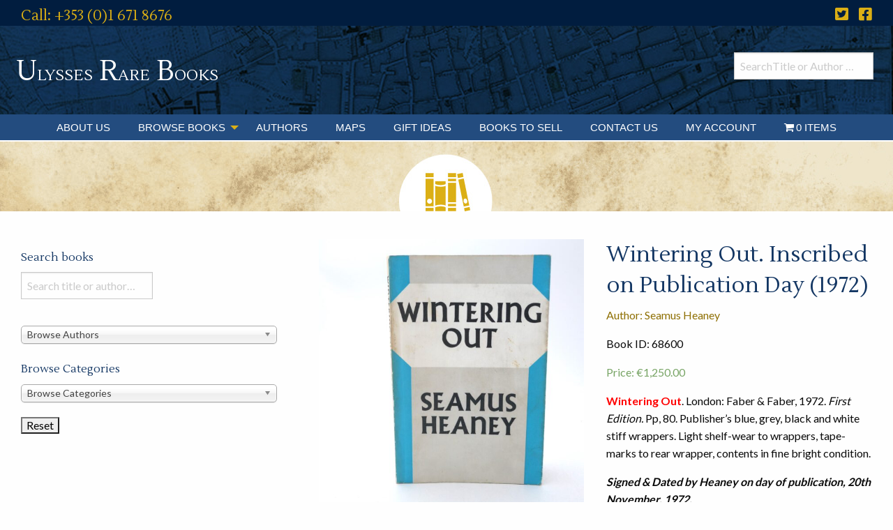

--- FILE ---
content_type: text/html; charset=UTF-8
request_url: https://www.rarebooks.ie/books/literature/wintering-out-inscribed-on-publication-day-1972/
body_size: 31004
content:

<!doctype html>
<script>
  (function(i,s,o,g,r,a,m){i['GoogleAnalyticsObject']=r;i[r]=i[r]||function(){
  (i[r].q=i[r].q||[]).push(arguments)},i[r].l=1*new Date();a=s.createElement(o),
  m=s.getElementsByTagName(o)[0];a.async=1;a.src=g;m.parentNode.insertBefore(a,m)
  })(window,document,'script','//www.google-analytics.com/analytics.js','ga');

  ga('create', 'UA-48455919-1', 'auto');
  ga('send', 'pageview');

</script>
  <html class="no-js"  lang="en-GB">

	<head>
		<meta charset="utf-8">
		
		<!-- Force IE to use the latest rendering engine available -->
		<meta http-equiv="X-UA-Compatible" content="IE=edge">

		<!-- Mobile Meta -->
		<meta name="viewport" content="width=device-width, initial-scale=1.0">
		<meta class="foundation-mq">
		
		<!-- If Site Icon isn't set in customizer -->
					<!-- Icons & Favicons -->
			<link rel="icon" href="https://www.rarebooks.ie/wp-content/themes/ulysses-rare-books/favicon.png">
			<link href="https://www.rarebooks.ie/wp-content/themes/ulysses-rare-books/assets/images/apple-icon-touch.png" rel="apple-touch-icon" />	
	    
		<link rel="pingback" href="">

		<link rel="preconnect" href="https://fonts.gstatic.com">
		<link href="https://fonts.googleapis.com/css2?family=Lato:wght@400;700;900&family=Lustria&display=swap" rel="stylesheet"> 
		<link rel="stylesheet" href="https://pro.fontawesome.com/releases/v5.15.1/css/all.css" integrity="sha384-9ZfPnbegQSumzaE7mks2IYgHoayLtuto3AS6ieArECeaR8nCfliJVuLh/GaQ1gyM" crossorigin="anonymous">
		<meta name='robots' content='index, follow, max-image-preview:large, max-snippet:-1, max-video-preview:-1' />

	<!-- This site is optimized with the Yoast SEO plugin v26.6 - https://yoast.com/wordpress/plugins/seo/ -->
	<title>Wintering Out. Inscribed on Publication Day (1972) - Ulysses Rare Books</title>
	<link rel="canonical" href="https://www.rarebooks.ie/books/literature/wintering-out-inscribed-on-publication-day-1972/" />
	<meta property="og:locale" content="en_GB" />
	<meta property="og:type" content="article" />
	<meta property="og:title" content="Wintering Out. Inscribed on Publication Day (1972) - Ulysses Rare Books" />
	<meta property="og:description" content="Wintering Out. London: Faber &amp; Faber, 1972. First Edition. Pp, 80. Publisher&#039;s blue, grey, black and white stiff wrappers. Light shelf-wear to wrappers, tape-marks to rear wrapper, contents in fine bright condition.  Signed &amp; Dated by Heaney on day of publication, 20th November, 1972.   Heaney&#039;s third collection and a pivotal work in his poetical development. This wrappers edition preceded the hardback edition.  Having spent a year as guest lecturer at Berkeley, California, this collection reflects a broadening of the author&#039;s landscapes, at a time of the deteriorating political situation in Northern Ireland, and coinciding with his move of residence from Ulster to the Republic." />
	<meta property="og:url" content="https://www.rarebooks.ie/books/literature/wintering-out-inscribed-on-publication-day-1972/" />
	<meta property="og:site_name" content="Ulysses Rare Books" />
	<meta property="article:modified_time" content="2024-06-27T13:58:33+00:00" />
	<meta property="og:image" content="https://www.rarebooks.ie/wp-content/uploads/2024/06/68600.jpg" />
	<meta property="og:image:width" content="1824" />
	<meta property="og:image:height" content="1824" />
	<meta property="og:image:type" content="image/jpeg" />
	<meta name="twitter:card" content="summary_large_image" />
	<meta name="twitter:label1" content="Estimated reading time" />
	<meta name="twitter:data1" content="1 minute" />
	<script type="application/ld+json" class="yoast-schema-graph">{"@context":"https://schema.org","@graph":[{"@type":"WebPage","@id":"https://www.rarebooks.ie/books/literature/wintering-out-inscribed-on-publication-day-1972/","url":"https://www.rarebooks.ie/books/literature/wintering-out-inscribed-on-publication-day-1972/","name":"Wintering Out. Inscribed on Publication Day (1972) - Ulysses Rare Books","isPartOf":{"@id":"https://www.rarebooks.ie/#website"},"primaryImageOfPage":{"@id":"https://www.rarebooks.ie/books/literature/wintering-out-inscribed-on-publication-day-1972/#primaryimage"},"image":{"@id":"https://www.rarebooks.ie/books/literature/wintering-out-inscribed-on-publication-day-1972/#primaryimage"},"thumbnailUrl":"https://www.rarebooks.ie/wp-content/uploads/2024/06/68600.jpg","datePublished":"2024-06-27T13:58:32+00:00","dateModified":"2024-06-27T13:58:33+00:00","breadcrumb":{"@id":"https://www.rarebooks.ie/books/literature/wintering-out-inscribed-on-publication-day-1972/#breadcrumb"},"inLanguage":"en-GB","potentialAction":[{"@type":"ReadAction","target":["https://www.rarebooks.ie/books/literature/wintering-out-inscribed-on-publication-day-1972/"]}]},{"@type":"ImageObject","inLanguage":"en-GB","@id":"https://www.rarebooks.ie/books/literature/wintering-out-inscribed-on-publication-day-1972/#primaryimage","url":"https://www.rarebooks.ie/wp-content/uploads/2024/06/68600.jpg","contentUrl":"https://www.rarebooks.ie/wp-content/uploads/2024/06/68600.jpg","width":1824,"height":1824},{"@type":"BreadcrumbList","@id":"https://www.rarebooks.ie/books/literature/wintering-out-inscribed-on-publication-day-1972/#breadcrumb","itemListElement":[{"@type":"ListItem","position":1,"name":"Books","item":"https://www.rarebooks.ie/books/"},{"@type":"ListItem","position":2,"name":"Wintering Out. Inscribed on Publication Day (1972)"}]},{"@type":"WebSite","@id":"https://www.rarebooks.ie/#website","url":"https://www.rarebooks.ie/","name":"Ulysses Rare Books","description":"Antiquarian and rare book dealer based in Dublin, Ireland","potentialAction":[{"@type":"SearchAction","target":{"@type":"EntryPoint","urlTemplate":"https://www.rarebooks.ie/?s={search_term_string}"},"query-input":{"@type":"PropertyValueSpecification","valueRequired":true,"valueName":"search_term_string"}}],"inLanguage":"en-GB"}]}</script>
	<!-- / Yoast SEO plugin. -->


<link rel='dns-prefetch' href='//cdnjs.cloudflare.com' />
<link rel='dns-prefetch' href='//merchant.revolut.com' />
<link rel='dns-prefetch' href='//pro.fontawesome.com' />
<link rel="alternate" type="application/rss+xml" title="Ulysses Rare Books &raquo; Feed" href="https://www.rarebooks.ie/feed/" />
<link rel="alternate" type="application/rss+xml" title="Ulysses Rare Books &raquo; Comments Feed" href="https://www.rarebooks.ie/comments/feed/" />
<link rel="alternate" title="oEmbed (JSON)" type="application/json+oembed" href="https://www.rarebooks.ie/wp-json/oembed/1.0/embed?url=https%3A%2F%2Fwww.rarebooks.ie%2Fbooks%2Fliterature%2Fwintering-out-inscribed-on-publication-day-1972%2F" />
<link rel="alternate" title="oEmbed (XML)" type="text/xml+oembed" href="https://www.rarebooks.ie/wp-json/oembed/1.0/embed?url=https%3A%2F%2Fwww.rarebooks.ie%2Fbooks%2Fliterature%2Fwintering-out-inscribed-on-publication-day-1972%2F&#038;format=xml" />
<style id='wp-img-auto-sizes-contain-inline-css' type='text/css'>
img:is([sizes=auto i],[sizes^="auto," i]){contain-intrinsic-size:3000px 1500px}
/*# sourceURL=wp-img-auto-sizes-contain-inline-css */
</style>
<link rel='stylesheet' id='formidable-css' href='https://www.rarebooks.ie/wp-content/plugins/formidable/css/formidableforms.css?ver=12171508' type='text/css' media='all' />
<link rel='stylesheet' id='qlwcdc-pro-css' href='https://www.rarebooks.ie/wp-content/plugins/woocommerce-direct-checkout-pro/assets/frontend/qlwcdc-pro.min.css?ver=3.3.8' type='text/css' media='all' />
<link rel='stylesheet' id='wp-block-library-css' href='https://www.rarebooks.ie/wp-includes/css/dist/block-library/style.min.css?ver=6.9' type='text/css' media='all' />
<style id='global-styles-inline-css' type='text/css'>
:root{--wp--preset--aspect-ratio--square: 1;--wp--preset--aspect-ratio--4-3: 4/3;--wp--preset--aspect-ratio--3-4: 3/4;--wp--preset--aspect-ratio--3-2: 3/2;--wp--preset--aspect-ratio--2-3: 2/3;--wp--preset--aspect-ratio--16-9: 16/9;--wp--preset--aspect-ratio--9-16: 9/16;--wp--preset--color--black: #000000;--wp--preset--color--cyan-bluish-gray: #abb8c3;--wp--preset--color--white: #ffffff;--wp--preset--color--pale-pink: #f78da7;--wp--preset--color--vivid-red: #cf2e2e;--wp--preset--color--luminous-vivid-orange: #ff6900;--wp--preset--color--luminous-vivid-amber: #fcb900;--wp--preset--color--light-green-cyan: #7bdcb5;--wp--preset--color--vivid-green-cyan: #00d084;--wp--preset--color--pale-cyan-blue: #8ed1fc;--wp--preset--color--vivid-cyan-blue: #0693e3;--wp--preset--color--vivid-purple: #9b51e0;--wp--preset--gradient--vivid-cyan-blue-to-vivid-purple: linear-gradient(135deg,rgb(6,147,227) 0%,rgb(155,81,224) 100%);--wp--preset--gradient--light-green-cyan-to-vivid-green-cyan: linear-gradient(135deg,rgb(122,220,180) 0%,rgb(0,208,130) 100%);--wp--preset--gradient--luminous-vivid-amber-to-luminous-vivid-orange: linear-gradient(135deg,rgb(252,185,0) 0%,rgb(255,105,0) 100%);--wp--preset--gradient--luminous-vivid-orange-to-vivid-red: linear-gradient(135deg,rgb(255,105,0) 0%,rgb(207,46,46) 100%);--wp--preset--gradient--very-light-gray-to-cyan-bluish-gray: linear-gradient(135deg,rgb(238,238,238) 0%,rgb(169,184,195) 100%);--wp--preset--gradient--cool-to-warm-spectrum: linear-gradient(135deg,rgb(74,234,220) 0%,rgb(151,120,209) 20%,rgb(207,42,186) 40%,rgb(238,44,130) 60%,rgb(251,105,98) 80%,rgb(254,248,76) 100%);--wp--preset--gradient--blush-light-purple: linear-gradient(135deg,rgb(255,206,236) 0%,rgb(152,150,240) 100%);--wp--preset--gradient--blush-bordeaux: linear-gradient(135deg,rgb(254,205,165) 0%,rgb(254,45,45) 50%,rgb(107,0,62) 100%);--wp--preset--gradient--luminous-dusk: linear-gradient(135deg,rgb(255,203,112) 0%,rgb(199,81,192) 50%,rgb(65,88,208) 100%);--wp--preset--gradient--pale-ocean: linear-gradient(135deg,rgb(255,245,203) 0%,rgb(182,227,212) 50%,rgb(51,167,181) 100%);--wp--preset--gradient--electric-grass: linear-gradient(135deg,rgb(202,248,128) 0%,rgb(113,206,126) 100%);--wp--preset--gradient--midnight: linear-gradient(135deg,rgb(2,3,129) 0%,rgb(40,116,252) 100%);--wp--preset--font-size--small: 13px;--wp--preset--font-size--medium: 20px;--wp--preset--font-size--large: 36px;--wp--preset--font-size--x-large: 42px;--wp--preset--spacing--20: 0.44rem;--wp--preset--spacing--30: 0.67rem;--wp--preset--spacing--40: 1rem;--wp--preset--spacing--50: 1.5rem;--wp--preset--spacing--60: 2.25rem;--wp--preset--spacing--70: 3.38rem;--wp--preset--spacing--80: 5.06rem;--wp--preset--shadow--natural: 6px 6px 9px rgba(0, 0, 0, 0.2);--wp--preset--shadow--deep: 12px 12px 50px rgba(0, 0, 0, 0.4);--wp--preset--shadow--sharp: 6px 6px 0px rgba(0, 0, 0, 0.2);--wp--preset--shadow--outlined: 6px 6px 0px -3px rgb(255, 255, 255), 6px 6px rgb(0, 0, 0);--wp--preset--shadow--crisp: 6px 6px 0px rgb(0, 0, 0);}:where(.is-layout-flex){gap: 0.5em;}:where(.is-layout-grid){gap: 0.5em;}body .is-layout-flex{display: flex;}.is-layout-flex{flex-wrap: wrap;align-items: center;}.is-layout-flex > :is(*, div){margin: 0;}body .is-layout-grid{display: grid;}.is-layout-grid > :is(*, div){margin: 0;}:where(.wp-block-columns.is-layout-flex){gap: 2em;}:where(.wp-block-columns.is-layout-grid){gap: 2em;}:where(.wp-block-post-template.is-layout-flex){gap: 1.25em;}:where(.wp-block-post-template.is-layout-grid){gap: 1.25em;}.has-black-color{color: var(--wp--preset--color--black) !important;}.has-cyan-bluish-gray-color{color: var(--wp--preset--color--cyan-bluish-gray) !important;}.has-white-color{color: var(--wp--preset--color--white) !important;}.has-pale-pink-color{color: var(--wp--preset--color--pale-pink) !important;}.has-vivid-red-color{color: var(--wp--preset--color--vivid-red) !important;}.has-luminous-vivid-orange-color{color: var(--wp--preset--color--luminous-vivid-orange) !important;}.has-luminous-vivid-amber-color{color: var(--wp--preset--color--luminous-vivid-amber) !important;}.has-light-green-cyan-color{color: var(--wp--preset--color--light-green-cyan) !important;}.has-vivid-green-cyan-color{color: var(--wp--preset--color--vivid-green-cyan) !important;}.has-pale-cyan-blue-color{color: var(--wp--preset--color--pale-cyan-blue) !important;}.has-vivid-cyan-blue-color{color: var(--wp--preset--color--vivid-cyan-blue) !important;}.has-vivid-purple-color{color: var(--wp--preset--color--vivid-purple) !important;}.has-black-background-color{background-color: var(--wp--preset--color--black) !important;}.has-cyan-bluish-gray-background-color{background-color: var(--wp--preset--color--cyan-bluish-gray) !important;}.has-white-background-color{background-color: var(--wp--preset--color--white) !important;}.has-pale-pink-background-color{background-color: var(--wp--preset--color--pale-pink) !important;}.has-vivid-red-background-color{background-color: var(--wp--preset--color--vivid-red) !important;}.has-luminous-vivid-orange-background-color{background-color: var(--wp--preset--color--luminous-vivid-orange) !important;}.has-luminous-vivid-amber-background-color{background-color: var(--wp--preset--color--luminous-vivid-amber) !important;}.has-light-green-cyan-background-color{background-color: var(--wp--preset--color--light-green-cyan) !important;}.has-vivid-green-cyan-background-color{background-color: var(--wp--preset--color--vivid-green-cyan) !important;}.has-pale-cyan-blue-background-color{background-color: var(--wp--preset--color--pale-cyan-blue) !important;}.has-vivid-cyan-blue-background-color{background-color: var(--wp--preset--color--vivid-cyan-blue) !important;}.has-vivid-purple-background-color{background-color: var(--wp--preset--color--vivid-purple) !important;}.has-black-border-color{border-color: var(--wp--preset--color--black) !important;}.has-cyan-bluish-gray-border-color{border-color: var(--wp--preset--color--cyan-bluish-gray) !important;}.has-white-border-color{border-color: var(--wp--preset--color--white) !important;}.has-pale-pink-border-color{border-color: var(--wp--preset--color--pale-pink) !important;}.has-vivid-red-border-color{border-color: var(--wp--preset--color--vivid-red) !important;}.has-luminous-vivid-orange-border-color{border-color: var(--wp--preset--color--luminous-vivid-orange) !important;}.has-luminous-vivid-amber-border-color{border-color: var(--wp--preset--color--luminous-vivid-amber) !important;}.has-light-green-cyan-border-color{border-color: var(--wp--preset--color--light-green-cyan) !important;}.has-vivid-green-cyan-border-color{border-color: var(--wp--preset--color--vivid-green-cyan) !important;}.has-pale-cyan-blue-border-color{border-color: var(--wp--preset--color--pale-cyan-blue) !important;}.has-vivid-cyan-blue-border-color{border-color: var(--wp--preset--color--vivid-cyan-blue) !important;}.has-vivid-purple-border-color{border-color: var(--wp--preset--color--vivid-purple) !important;}.has-vivid-cyan-blue-to-vivid-purple-gradient-background{background: var(--wp--preset--gradient--vivid-cyan-blue-to-vivid-purple) !important;}.has-light-green-cyan-to-vivid-green-cyan-gradient-background{background: var(--wp--preset--gradient--light-green-cyan-to-vivid-green-cyan) !important;}.has-luminous-vivid-amber-to-luminous-vivid-orange-gradient-background{background: var(--wp--preset--gradient--luminous-vivid-amber-to-luminous-vivid-orange) !important;}.has-luminous-vivid-orange-to-vivid-red-gradient-background{background: var(--wp--preset--gradient--luminous-vivid-orange-to-vivid-red) !important;}.has-very-light-gray-to-cyan-bluish-gray-gradient-background{background: var(--wp--preset--gradient--very-light-gray-to-cyan-bluish-gray) !important;}.has-cool-to-warm-spectrum-gradient-background{background: var(--wp--preset--gradient--cool-to-warm-spectrum) !important;}.has-blush-light-purple-gradient-background{background: var(--wp--preset--gradient--blush-light-purple) !important;}.has-blush-bordeaux-gradient-background{background: var(--wp--preset--gradient--blush-bordeaux) !important;}.has-luminous-dusk-gradient-background{background: var(--wp--preset--gradient--luminous-dusk) !important;}.has-pale-ocean-gradient-background{background: var(--wp--preset--gradient--pale-ocean) !important;}.has-electric-grass-gradient-background{background: var(--wp--preset--gradient--electric-grass) !important;}.has-midnight-gradient-background{background: var(--wp--preset--gradient--midnight) !important;}.has-small-font-size{font-size: var(--wp--preset--font-size--small) !important;}.has-medium-font-size{font-size: var(--wp--preset--font-size--medium) !important;}.has-large-font-size{font-size: var(--wp--preset--font-size--large) !important;}.has-x-large-font-size{font-size: var(--wp--preset--font-size--x-large) !important;}
/*# sourceURL=global-styles-inline-css */
</style>

<style id='classic-theme-styles-inline-css' type='text/css'>
/*! This file is auto-generated */
.wp-block-button__link{color:#fff;background-color:#32373c;border-radius:9999px;box-shadow:none;text-decoration:none;padding:calc(.667em + 2px) calc(1.333em + 2px);font-size:1.125em}.wp-block-file__button{background:#32373c;color:#fff;text-decoration:none}
/*# sourceURL=/wp-includes/css/classic-themes.min.css */
</style>
<style id='font-awesome-svg-styles-default-inline-css' type='text/css'>
.svg-inline--fa {
  display: inline-block;
  height: 1em;
  overflow: visible;
  vertical-align: -.125em;
}
/*# sourceURL=font-awesome-svg-styles-default-inline-css */
</style>
<link rel='stylesheet' id='font-awesome-svg-styles-css' href='https://www.rarebooks.ie/wp-content/uploads/font-awesome/v5.15.1/css/svg-with-js.css' type='text/css' media='all' />
<style id='font-awesome-svg-styles-inline-css' type='text/css'>
   .wp-block-font-awesome-icon svg::before,
   .wp-rich-text-font-awesome-icon svg::before {content: unset;}
/*# sourceURL=font-awesome-svg-styles-inline-css */
</style>
<link rel='stylesheet' id='responsive-slick-slider-css' href='https://www.rarebooks.ie/wp-content/plugins/responsive-slick-slider/public/css/responsive-slick-slider-public.css?ver=1.5.1' type='text/css' media='all' />
<link rel='stylesheet' id='slick-css' href='https://www.rarebooks.ie/wp-content/plugins/responsive-slick-slider/public/css/slick.css?ver=1.5.1' type='text/css' media='all' />
<link rel='stylesheet' id='photoswipe-css' href='https://www.rarebooks.ie/wp-content/plugins/woocommerce/assets/css/photoswipe/photoswipe.min.css?ver=10.4.3' type='text/css' media='all' />
<link rel='stylesheet' id='photoswipe-default-skin-css' href='https://www.rarebooks.ie/wp-content/plugins/woocommerce/assets/css/photoswipe/default-skin/default-skin.min.css?ver=10.4.3' type='text/css' media='all' />
<link rel='stylesheet' id='woocommerce-layout-css' href='https://www.rarebooks.ie/wp-content/plugins/woocommerce/assets/css/woocommerce-layout.css?ver=10.4.3' type='text/css' media='all' />
<link rel='stylesheet' id='woocommerce-smallscreen-css' href='https://www.rarebooks.ie/wp-content/plugins/woocommerce/assets/css/woocommerce-smallscreen.css?ver=10.4.3' type='text/css' media='only screen and (max-width: 768px)' />
<link rel='stylesheet' id='woocommerce-general-css' href='https://www.rarebooks.ie/wp-content/plugins/woocommerce/assets/css/woocommerce.css?ver=10.4.3' type='text/css' media='all' />
<style id='woocommerce-inline-inline-css' type='text/css'>
.woocommerce form .form-row .required { visibility: visible; }
/*# sourceURL=woocommerce-inline-inline-css */
</style>
<link rel='stylesheet' id='wpmenucart-icons-css' href='https://www.rarebooks.ie/wp-content/plugins/wp-menu-cart/assets/css/wpmenucart-icons.min.css?ver=2.14.12' type='text/css' media='all' />
<style id='wpmenucart-icons-inline-css' type='text/css'>
@font-face{font-family:WPMenuCart;src:url(https://www.rarebooks.ie/wp-content/plugins/wp-menu-cart/assets/fonts/WPMenuCart.eot);src:url(https://www.rarebooks.ie/wp-content/plugins/wp-menu-cart/assets/fonts/WPMenuCart.eot?#iefix) format('embedded-opentype'),url(https://www.rarebooks.ie/wp-content/plugins/wp-menu-cart/assets/fonts/WPMenuCart.woff2) format('woff2'),url(https://www.rarebooks.ie/wp-content/plugins/wp-menu-cart/assets/fonts/WPMenuCart.woff) format('woff'),url(https://www.rarebooks.ie/wp-content/plugins/wp-menu-cart/assets/fonts/WPMenuCart.ttf) format('truetype'),url(https://www.rarebooks.ie/wp-content/plugins/wp-menu-cart/assets/fonts/WPMenuCart.svg#WPMenuCart) format('svg');font-weight:400;font-style:normal;font-display:swap}
/*# sourceURL=wpmenucart-icons-inline-css */
</style>
<link rel='stylesheet' id='wpmenucart-css' href='https://www.rarebooks.ie/wp-content/plugins/wp-menu-cart/assets/css/wpmenucart-main.min.css?ver=2.14.12' type='text/css' media='all' />
<link rel='stylesheet' id='search-filter-plugin-styles-css' href='https://www.rarebooks.ie/wp-content/plugins/search-filter-pro/public/assets/css/search-filter.min.css?ver=2.5.21' type='text/css' media='all' />
<link rel='stylesheet' id='wpb-wiz-fancybox-css-css' href='https://www.rarebooks.ie/wp-content/plugins/woocommerce-image-zoom/assets/css/jquery.fancybox.min.css?ver=3.0' type='text/css' media='all' />
<link rel='stylesheet' id='wpb-wiz-main-css-css' href='https://www.rarebooks.ie/wp-content/plugins/woocommerce-image-zoom/assets/css/main.css?ver=1.0' type='text/css' media='all' />
<link rel='stylesheet' id='wpb_wps_main_style-css' href='https://www.rarebooks.ie/wp-content/plugins/wpb-woo-product-slider-pro/inc/../css/main.min.css?ver=1.0' type='text/css' media='' />
<style id='wpb_wps_main_style-inline-css' type='text/css'>

		/* Ben Box */
		.wpb_slider_area .ben-box .item {
			border-color: #ccc;
		}
		.wpb_slider_area .ben-box .item:hover {
			border-color: #dbaf15;
		}
		.ben-box figcaption h3.wpb_product_title a {
			color: #111		}
		.ben-box figcaption h3.wpb_product_title a:hover {
			color: #dbaf15		}
		.wpb_slider_area.theme-ben-box .price {
			color: #8f7005		}
		.wpb_woo_slider.ben-box .wpb_cart_button a.button {
			color: #b3abab!important;
			border-color: #b3abab;
					}
		.wpb_woo_slider.ben-box .wpb_cart_button a.button:hover {
			color: #dbaf15!important;
			border-color: #dbaf15;
					}
				.wpb_woo_slider.ben-box span.onsale, 
		.woocommerce .wpb_woo_slider.ben-box span.onsale,
		.wpb_slider_area.theme-ben-box .wpb_woo_slider .stock,
	    .woocommerce .wpb_slider_area.theme-ben-box .wpb_woo_slider .stock {
			background-color: #dbaf15;
		}

		/* Hover */
		.wpb_slider_area .grid figcaption {
			background-color: rgba(0,0,0,0.5);
		}
		.wpb_slider_area .grid figcaption h3 a {
			color: #fff!important;
		}
		.wpb_slider_area .grid figcaption h3 a:hover {
			color: #f65b47!important;
		}
		.wpb_slider_area.theme-grid .price {
			color: #f65b47		}
		.wpb_woo_slider.grid .wpb_cart_button a.button {
			color: #fff!important;
			border-color: #fff!important;
					}
		.wpb_woo_slider.grid .wpb_cart_button a.button:hover {
			color: #f65b47!important;
			border-color: #f65b47!important;
					}
		.wpb_woo_slider.grid span.onsale, 
		.woocommerce .wpb_woo_slider.grid span.onsale,
		.wpb_slider_area.theme-grid .wpb_woo_slider .stock,
		.woocommerce .wpb_slider_area.theme-grid .wpb_woo_slider .stock {
			background-color: #f65b47;
		}

		/* fashion theme */
		.wpb_slider_area .fashion figcaption h3 a {
			color: #9f9f9f;
		}
				.wpb_slider_area.theme-fashion .price {
			color: #3e7cb4		}
		.wpb_woo_slider.fashion .wpb_cart_button a.button {
			color: #fff!important;
			background-color: #3e7cb4!important;
		}
		.wpb_woo_slider.fashion .wpb_cart_button a.button:hover {
			color: #fff;
			background-color: #444;
		}
				.wpb_woo_slider.fashion span.onsale, 
		.woocommerce .wpb_woo_slider.fashion span.onsale,
		.wpb_slider_area.theme-fashion .wpb_woo_slider .stock,
		.woocommerce .wpb_slider_area.theme-fashion .wpb_woo_slider .stock {
			background-color: #3e7cb4;
		}

		/* black */
		.wpb_slider_area .black .wpb_wps_slider_caption h3 a {
			color: #252525;
		}
		.wpb_slider_area .black .wpb_wps_slider_caption h3 a:hover {
			color: #EA2C58;
		}
		.wpb_slider_area.theme-black .price {
			color: #4a4a4a		}
		.wpb_slider_area.theme-black  .wpb_woo_slider .star-rating span {
			color: #EA2C58;
		}
		.wpb_slider_area.theme-black .wpb_woo_slider.black .wpb_cart_button a.button {
			color: #fff;
			background: #252525;
		}
		.wpb_slider_area.theme-black .wpb_woo_slider.black .wpb_cart_button a.button:hover {
			color: #fff;
			background: #EA2C58;
		}
		.wpb_slider_area.theme-black figcaption > .wpb-wps-button-group a {
			color: #fff;
			background: #EA2C58;
		}
		.wpb_slider_area.theme-black figcaption > .wpb-wps-button-group a:hover {
			color: #fff;
			background: #666666;
		}
		.wpb_slider_area.theme-black .wpb_woo_slider.black span.onsale, 
		.woocommerce .wpb_woo_slider.black span.onsale,
		.wpb_slider_area.theme-black .wpb_woo_slider .stock, 
		.woocommerce .wpb_slider_area.theme-black .wpb_woo_slider .stock {
			background-color: #EA2C58;
		}

		/* jupiter */
		.wpb_slider_area .jupiter .wpb_wps_slider_caption h3 a {
			color: #252525;
		}
				.wpb_slider_area.theme-jupiter .price {
			color: #4a4a4a		}
		.wpb_slider_area.theme-jupiter  .wpb_woo_slider .star-rating span {
			color: #EA2C58;
		}
		.wpb_woo_slider.jupiter .wpb_cart_button a.button,
		.wpb_slider_area.theme-jupiter figcaption > .wpb-wps-button-group a, 
		.wpb_slider_area.theme-jupiter .wpb-wps-button-group .wpb_wl_btn_auto_off a.wpb_wl_preview, 
		.wpb_slider_area.theme-jupiter .wpb_woo_slider figcaption a.yith-wcqv-button.button,
		.wpb_slider_area.theme-jupiter figcaption > .wpb-wps-button-group .wpb_wl_preview_area .wpb_wl_preview {
			color: #fff;
			background: #252525;
		}
		.wpb_woo_slider.jupiter .wpb_cart_button a.button:hover,
		.wpb_slider_area.theme-jupiter figcaption > .wpb-wps-button-group a:hover, 
		.wpb_slider_area.theme-jupiter .wpb-wps-button-group .wpb_wl_btn_auto_off a.wpb_wl_preview:hover, 
		.wpb_slider_area.theme-jupiter .wpb_woo_slider figcaption a.yith-wcqv-button.button:hover,
		.wpb_slider_area.theme-jupiter figcaption > .wpb-wps-button-group .wpb_wl_preview_area .wpb_wl_preview:hover {
			color: #fff;
			background: #EA2C58;
		}
		.wpb_woo_slider.jupiter span.onsale, 
		.woocommerce .wpb_woo_slider.jupiter span.onsale,
		.wpb_slider_area.theme-jupiter .wpb_woo_slider .stock,
		.woocommerce .wpb_slider_area.theme-jupiter .wpb_woo_slider .stock {
			background-color: #666;
		}

		/* mars */
		.wpb_slider_area.theme-mars figure > a.wpb_pro_img_url:before {
			background-color: rgba(51,51,51,.3);
		}
		.wpb_slider_area.theme-mars .wpb_woo_slider.mars .wpb_cart_button a.button {
			color: #333;
			background-color: #fff;
		}
		.wpb_slider_area.theme-mars .wpb_woo_slider.mars .wpb_cart_button a.button:hover {
			color: #fff;
			background-color: #333;
		}
		.wpb_slider_area.theme-mars figcaption > .wpb-wps-button-group a, 
		.wpb_slider_area.theme-mars .wpb-wps-button-group .wpb_wl_btn_auto_off a.wpb_wl_preview, 
		.wpb_slider_area.theme-mars .wpb_woo_slider figcaption a.yith-wcqv-button.button,
		.wpb_slider_area.theme-mars .wpb-wps-button-group .wpb_wl_btn_auto_on .wpb_wl_preview {
			color: #fff;
			background: #333;
		}
		.wpb_slider_area.theme-mars figcaption > .wpb-wps-button-group a:hover, 
		.wpb_slider_area.theme-mars .wpb-wps-button-group .wpb_wl_btn_auto_off a.wpb_wl_preview:hover, 
		.wpb_slider_area.theme-mars .wpb_woo_slider figcaption a.yith-wcqv-button.button:hover,
		.wpb_slider_area.theme-mars .wpb-wps-button-group .wpb_wl_btn_auto_on .wpb_wl_preview:hover {
			color: #fff;
			background: #666;
		}
		.wpb_slider_area.theme-mars .wpb_woo_slider.mars span.onsale, .woocommerce .wpb_slider_area.theme-mars .wpb_woo_slider.mars span.onsale {
			background-color: #333;
		}

		/* Material Design */
		.wpb_slider_area .material_design figcaption a.button, .wpb_slider_area .material_design figcaption .added_to_cart {
			background: #ff5c00!important;
		}
		.wpb_slider_area.theme-material_design .wpb_wl_preview_area.wpb_wl_preview_area_fixed.wpb_wl_btn_auto_on .wpb_wl_preview:hover, .wpb_slider_area.theme-material_design .wpb_woo_slider a.yith-wcqv-button.button:hover, .wpb_slider_area.theme-material_design .yith-wcwl-wishlistexistsbrowse.show > a:hover, .wpb_slider_area.theme-material_design .yith-wcwl-add-button.show > a:hover, .wpb_slider_area.theme-material_design a.yith-wcqv-button:hover, .wpb_slider_area.theme-material_design a.compare:hover, .wpb_slider_area.theme-material_design .yith-wcwl-wishlistaddedbrowse.show a:hover, .wpb_slider_area.theme-material_design .yith-wcwl-add-button a:hover {
			background: #ff5c00;
		}
		.wpb_slider_area .material_design .price > ins .woocommerce-Price-amount, .wpb_slider_area .material_design .price > .woocommerce-Price-amount, .wpb_slider_area .material_design .price{
			color: #ff5c00;
		}
		.wpb-wps-onsale-style .wpb_woo_slider.material_design span.onsale, .woocommerce .wpb-wps-onsale-style .wpb_woo_slider.material_design span.onsale,
		.wpb-wps-onsale-style .wpb_woo_slider.material_design .stock, .woocommerce .wpb-wps-onsale-style .wpb_woo_slider.material_design .stock,
		.wpb_slider_area.theme-material_design .owl-theme .owl-nav [class*=owl-] {
			background: #63c54c;
		}


		/* Rating */
		.wpb_woo_slider .star-rating span {
		    color: #f7a308;
		}
		.wpb_slider_area .owl-theme .owl-nav [class*=owl-] {
			background: #f7a308;
			border-color: #f7a308;
		}
		.wpb_slider_area .owl-theme .owl-dots .owl-dot.active span {
			background: #303030;
		}
		.wpb_slider_area .owl-theme .owl-dots .owl-dot span {
			border-color: #303030;
		}
		.wpb_slider_area .owl-theme .owl-nav [class*=owl-] i {
		    color:#303030;
		}

				
		
/*# sourceURL=wpb_wps_main_style-inline-css */
</style>
<link rel='stylesheet' id='photoswipe-css-css' href='https://cdnjs.cloudflare.com/ajax/libs/photoswipe/5.3.6/photoswipe.min.css?ver=5.3.6' type='text/css' media='all' />
<link rel='stylesheet' id='font-awesome-official-css' href='https://pro.fontawesome.com/releases/v5.15.1/css/all.css' type='text/css' media='all' integrity="sha384-9ZfPnbegQSumzaE7mks2IYgHoayLtuto3AS6ieArECeaR8nCfliJVuLh/GaQ1gyM" crossorigin="anonymous" />
<link rel='stylesheet' id='revolut-custom-style-css' href='https://www.rarebooks.ie/wp-content/plugins/revolut-gateway-for-woocommerce/assets/css/style.css?ver=4.21.8' type='text/css' media='all' />
<link rel='stylesheet' id='site-css-css' href='https://www.rarebooks.ie/wp-content/themes/ulysses-rare-books/assets/styles/style.css?ver=1621976354' type='text/css' media='all' />
<link rel='stylesheet' id='gpls_woo_rfq_css-css' href='https://www.rarebooks.ie/wp-content/plugins/woo-rfq-for-woocommerce/gpls_assets/css/gpls_woo_rfq.css?ver=82685' type='text/css' media='all' />
<link rel='stylesheet' id='font-awesome-official-v4shim-css' href='https://pro.fontawesome.com/releases/v5.15.1/css/v4-shims.css' type='text/css' media='all' integrity="sha384-r35xeRHwDKxzFjeApFdZuwo9D/nV4p0BPL4BxIVmsyKQGWWBaxG59Gr/9x7IfVog" crossorigin="anonymous" />
<style id='font-awesome-official-v4shim-inline-css' type='text/css'>
@font-face {
font-family: "FontAwesome";
font-display: block;
src: url("https://pro.fontawesome.com/releases/v5.15.1/webfonts/fa-brands-400.eot"),
		url("https://pro.fontawesome.com/releases/v5.15.1/webfonts/fa-brands-400.eot?#iefix") format("embedded-opentype"),
		url("https://pro.fontawesome.com/releases/v5.15.1/webfonts/fa-brands-400.woff2") format("woff2"),
		url("https://pro.fontawesome.com/releases/v5.15.1/webfonts/fa-brands-400.woff") format("woff"),
		url("https://pro.fontawesome.com/releases/v5.15.1/webfonts/fa-brands-400.ttf") format("truetype"),
		url("https://pro.fontawesome.com/releases/v5.15.1/webfonts/fa-brands-400.svg#fontawesome") format("svg");
}

@font-face {
font-family: "FontAwesome";
font-display: block;
src: url("https://pro.fontawesome.com/releases/v5.15.1/webfonts/fa-solid-900.eot"),
		url("https://pro.fontawesome.com/releases/v5.15.1/webfonts/fa-solid-900.eot?#iefix") format("embedded-opentype"),
		url("https://pro.fontawesome.com/releases/v5.15.1/webfonts/fa-solid-900.woff2") format("woff2"),
		url("https://pro.fontawesome.com/releases/v5.15.1/webfonts/fa-solid-900.woff") format("woff"),
		url("https://pro.fontawesome.com/releases/v5.15.1/webfonts/fa-solid-900.ttf") format("truetype"),
		url("https://pro.fontawesome.com/releases/v5.15.1/webfonts/fa-solid-900.svg#fontawesome") format("svg");
}

@font-face {
font-family: "FontAwesome";
font-display: block;
src: url("https://pro.fontawesome.com/releases/v5.15.1/webfonts/fa-regular-400.eot"),
		url("https://pro.fontawesome.com/releases/v5.15.1/webfonts/fa-regular-400.eot?#iefix") format("embedded-opentype"),
		url("https://pro.fontawesome.com/releases/v5.15.1/webfonts/fa-regular-400.woff2") format("woff2"),
		url("https://pro.fontawesome.com/releases/v5.15.1/webfonts/fa-regular-400.woff") format("woff"),
		url("https://pro.fontawesome.com/releases/v5.15.1/webfonts/fa-regular-400.ttf") format("truetype"),
		url("https://pro.fontawesome.com/releases/v5.15.1/webfonts/fa-regular-400.svg#fontawesome") format("svg");
unicode-range: U+F004-F005,U+F007,U+F017,U+F022,U+F024,U+F02E,U+F03E,U+F044,U+F057-F059,U+F06E,U+F070,U+F075,U+F07B-F07C,U+F080,U+F086,U+F089,U+F094,U+F09D,U+F0A0,U+F0A4-F0A7,U+F0C5,U+F0C7-F0C8,U+F0E0,U+F0EB,U+F0F3,U+F0F8,U+F0FE,U+F111,U+F118-F11A,U+F11C,U+F133,U+F144,U+F146,U+F14A,U+F14D-F14E,U+F150-F152,U+F15B-F15C,U+F164-F165,U+F185-F186,U+F191-F192,U+F1AD,U+F1C1-F1C9,U+F1CD,U+F1D8,U+F1E3,U+F1EA,U+F1F6,U+F1F9,U+F20A,U+F247-F249,U+F24D,U+F254-F25B,U+F25D,U+F267,U+F271-F274,U+F279,U+F28B,U+F28D,U+F2B5-F2B6,U+F2B9,U+F2BB,U+F2BD,U+F2C1-F2C2,U+F2D0,U+F2D2,U+F2DC,U+F2ED,U+F328,U+F358-F35B,U+F3A5,U+F3D1,U+F410,U+F4AD;
}
/*# sourceURL=font-awesome-official-v4shim-inline-css */
</style>
<script type="text/template" id="tmpl-variation-template">
	<div class="woocommerce-variation-description">{{{ data.variation.variation_description }}}</div>
	<div class="woocommerce-variation-price">{{{ data.variation.price_html }}}</div>
	<div class="woocommerce-variation-availability">{{{ data.variation.availability_html }}}</div>
</script>
<script type="text/template" id="tmpl-unavailable-variation-template">
	<p role="alert">Sorry, this product is unavailable. Please choose a different combination.</p>
</script>
<script type="text/javascript" src="https://www.rarebooks.ie/wp-includes/js/jquery/jquery.min.js?ver=3.7.1" id="jquery-core-js"></script>
<script type="text/javascript" src="https://www.rarebooks.ie/wp-includes/js/jquery/jquery-migrate.min.js?ver=3.4.1" id="jquery-migrate-js"></script>
<script type="text/javascript" src="https://www.rarebooks.ie/wp-includes/js/underscore.min.js?ver=1.13.7" id="underscore-js"></script>
<script type="text/javascript" id="wp-util-js-extra">
/* <![CDATA[ */
var _wpUtilSettings = {"ajax":{"url":"/wp-admin/admin-ajax.php"}};
//# sourceURL=wp-util-js-extra
/* ]]> */
</script>
<script type="text/javascript" src="https://www.rarebooks.ie/wp-includes/js/wp-util.min.js?ver=6.9" id="wp-util-js"></script>
<script type="text/javascript" src="https://www.rarebooks.ie/wp-content/plugins/woocommerce/assets/js/jquery-blockui/jquery.blockUI.min.js?ver=2.7.0-wc.10.4.3" id="wc-jquery-blockui-js" data-wp-strategy="defer"></script>
<script type="text/javascript" id="wc-add-to-cart-variation-js-extra">
/* <![CDATA[ */
var wc_add_to_cart_variation_params = {"wc_ajax_url":"/?wc-ajax=%%endpoint%%","i18n_no_matching_variations_text":"Sorry, no products matched your selection. Please choose a different combination.","i18n_make_a_selection_text":"Please select some product options before adding this product to your basket.","i18n_unavailable_text":"Sorry, this product is unavailable. Please choose a different combination.","i18n_reset_alert_text":"Your selection has been reset. Please select some product options before adding this product to your cart."};
//# sourceURL=wc-add-to-cart-variation-js-extra
/* ]]> */
</script>
<script type="text/javascript" src="https://www.rarebooks.ie/wp-content/plugins/woocommerce/assets/js/frontend/add-to-cart-variation.min.js?ver=10.4.3" id="wc-add-to-cart-variation-js" data-wp-strategy="defer"></script>
<script type="text/javascript" id="qlwcdc-pro-js-extra">
/* <![CDATA[ */
var qlwcdc = {"nonce":"e5c7fce421","delay":"200","timeout":null};
//# sourceURL=qlwcdc-pro-js-extra
/* ]]> */
</script>
<script type="text/javascript" src="https://www.rarebooks.ie/wp-content/plugins/woocommerce-direct-checkout-pro/assets/frontend/qlwcdc-pro.min.js?ver=3.3.8" id="qlwcdc-pro-js"></script>
<script type="text/javascript" src="https://www.rarebooks.ie/wp-content/plugins/responsive-slick-slider/public/js/responsive-slick-slider-public.js?ver=1.5.1" id="responsive-slick-slider-js"></script>
<script type="text/javascript" src="https://www.rarebooks.ie/wp-content/plugins/responsive-slick-slider/public/js/slick.min.js?ver=1.5.1" id="slick-js"></script>
<script type="text/javascript" src="https://www.rarebooks.ie/wp-content/plugins/woocommerce/assets/js/photoswipe/photoswipe.min.js?ver=4.1.1-wc.10.4.3" id="wc-photoswipe-js" data-wp-strategy="defer"></script>
<script type="text/javascript" src="https://www.rarebooks.ie/wp-content/plugins/woocommerce/assets/js/photoswipe/photoswipe-ui-default.min.js?ver=4.1.1-wc.10.4.3" id="wc-photoswipe-ui-default-js" defer="defer" data-wp-strategy="defer"></script>
<script type="text/javascript" id="wc-single-product-js-extra">
/* <![CDATA[ */
var wc_single_product_params = {"i18n_required_rating_text":"Please select a rating","i18n_rating_options":["1 of 5 stars","2 of 5 stars","3 of 5 stars","4 of 5 stars","5 of 5 stars"],"i18n_product_gallery_trigger_text":"View full-screen image gallery","review_rating_required":"yes","flexslider":{"rtl":false,"animation":"slide","smoothHeight":true,"directionNav":false,"controlNav":"thumbnails","slideshow":false,"animationSpeed":500,"animationLoop":false,"allowOneSlide":false},"zoom_enabled":"","zoom_options":[],"photoswipe_enabled":"1","photoswipe_options":{"shareEl":false,"closeOnScroll":false,"history":false,"hideAnimationDuration":0,"showAnimationDuration":0},"flexslider_enabled":""};
//# sourceURL=wc-single-product-js-extra
/* ]]> */
</script>
<script type="text/javascript" src="https://www.rarebooks.ie/wp-content/plugins/woocommerce/assets/js/frontend/single-product.min.js?ver=10.4.3" id="wc-single-product-js" defer="defer" data-wp-strategy="defer"></script>
<script type="text/javascript" src="https://www.rarebooks.ie/wp-content/plugins/woocommerce/assets/js/js-cookie/js.cookie.min.js?ver=2.1.4-wc.10.4.3" id="wc-js-cookie-js" defer="defer" data-wp-strategy="defer"></script>
<script type="text/javascript" id="woocommerce-js-extra">
/* <![CDATA[ */
var woocommerce_params = {"ajax_url":"/wp-admin/admin-ajax.php","wc_ajax_url":"/?wc-ajax=%%endpoint%%","i18n_password_show":"Show password","i18n_password_hide":"Hide password"};
//# sourceURL=woocommerce-js-extra
/* ]]> */
</script>
<script type="text/javascript" src="https://www.rarebooks.ie/wp-content/plugins/woocommerce/assets/js/frontend/woocommerce.min.js?ver=10.4.3" id="woocommerce-js" defer="defer" data-wp-strategy="defer"></script>
<script type="text/javascript" id="woocommerce-tokenization-form-js-extra">
/* <![CDATA[ */
var wc_tokenization_form_params = {"is_registration_required":"","is_logged_in":""};
//# sourceURL=woocommerce-tokenization-form-js-extra
/* ]]> */
</script>
<script type="text/javascript" src="https://www.rarebooks.ie/wp-content/plugins/woocommerce/assets/js/frontend/tokenization-form.min.js?ver=10.4.3" id="woocommerce-tokenization-form-js"></script>
<link rel="https://api.w.org/" href="https://www.rarebooks.ie/wp-json/" /><link rel="alternate" title="JSON" type="application/json" href="https://www.rarebooks.ie/wp-json/wp/v2/product/42075" /><link rel='shortlink' href='https://www.rarebooks.ie/?p=42075' />
<script src="https://www.youtube.com/iframe_api"></script><script>document.documentElement.className += " js";</script>
	<noscript><style>.woocommerce-product-gallery{ opacity: 1 !important; }</style></noscript>
	<!-- WooCommerce Colors -->
<style type="text/css">
p.demo_store{background-color:#dbaf15;color:#000;}.woocommerce small.note{color:#555;}.woocommerce .woocommerce-breadcrumb{color:#555;}.woocommerce .woocommerce-breadcrumb a{color:#555;}.woocommerce div.product span.price,.woocommerce div.product p.price{color:#77a464;}.woocommerce div.product .stock{color:#77a464;}.woocommerce span.onsale{background-color:#77a464;color:#fff;}.woocommerce ul.products li.product .price{color:#77a464;}.woocommerce ul.products li.product .price .from{color:rgba(132, 132, 132, 0.5);}.woocommerce nav.woocommerce-pagination ul{border:1px solid #0b203a;}.woocommerce nav.woocommerce-pagination ul li{border-right:1px solid #0b203a;}.woocommerce nav.woocommerce-pagination ul li span.current,.woocommerce nav.woocommerce-pagination ul li a:hover,.woocommerce nav.woocommerce-pagination ul li a:focus{background:#133765;color:#000;}.woocommerce a.button,.woocommerce button.button,.woocommerce input.button,.woocommerce #respond input#submit{color:#c0d2ea;background-color:#133765;}.woocommerce a.button:hover,.woocommerce button.button:hover,.woocommerce input.button:hover,.woocommerce #respond input#submit:hover{background-color:#022654;color:#c0d2ea;}.woocommerce a.button.alt,.woocommerce button.button.alt,.woocommerce input.button.alt,.woocommerce #respond input#submit.alt{background-color:#dbaf15;color:#000;}.woocommerce a.button.alt:hover,.woocommerce button.button.alt:hover,.woocommerce input.button.alt:hover,.woocommerce #respond input#submit.alt:hover{background-color:#ca9e04;color:#000;}.woocommerce a.button.alt.disabled,.woocommerce button.button.alt.disabled,.woocommerce input.button.alt.disabled,.woocommerce #respond input#submit.alt.disabled,.woocommerce a.button.alt:disabled,.woocommerce button.button.alt:disabled,.woocommerce input.button.alt:disabled,.woocommerce #respond input#submit.alt:disabled,.woocommerce a.button.alt:disabled[disabled],.woocommerce button.button.alt:disabled[disabled],.woocommerce input.button.alt:disabled[disabled],.woocommerce #respond input#submit.alt:disabled[disabled],.woocommerce a.button.alt.disabled:hover,.woocommerce button.button.alt.disabled:hover,.woocommerce input.button.alt.disabled:hover,.woocommerce #respond input#submit.alt.disabled:hover,.woocommerce a.button.alt:disabled:hover,.woocommerce button.button.alt:disabled:hover,.woocommerce input.button.alt:disabled:hover,.woocommerce #respond input#submit.alt:disabled:hover,.woocommerce a.button.alt:disabled[disabled]:hover,.woocommerce button.button.alt:disabled[disabled]:hover,.woocommerce input.button.alt:disabled[disabled]:hover,.woocommerce #respond input#submit.alt:disabled[disabled]:hover{background-color:#dbaf15;color:#000;}.woocommerce a.button:disabled:hover,.woocommerce button.button:disabled:hover,.woocommerce input.button:disabled:hover,.woocommerce #respond input#submit:disabled:hover,.woocommerce a.button.disabled:hover,.woocommerce button.button.disabled:hover,.woocommerce input.button.disabled:hover,.woocommerce #respond input#submit.disabled:hover,.woocommerce a.button:disabled[disabled]:hover,.woocommerce button.button:disabled[disabled]:hover,.woocommerce input.button:disabled[disabled]:hover,.woocommerce #respond input#submit:disabled[disabled]:hover{background-color:#133765;}.woocommerce #reviews h2 small{color:#555;}.woocommerce #reviews h2 small a{color:#555;}.woocommerce #reviews #comments ol.commentlist li .meta{color:#555;}.woocommerce #reviews #comments ol.commentlist li img.avatar{background:#133765;border:1px solid #113058;}.woocommerce #reviews #comments ol.commentlist li .comment-text{border:1px solid #113058;}.woocommerce #reviews #comments ol.commentlist #respond{border:1px solid #113058;}.woocommerce .star-rating:before{color:#0b203a;}.woocommerce.widget_shopping_cart .total,.woocommerce .widget_shopping_cart .total{border-top:3px double #133765;}.woocommerce form.login,.woocommerce form.checkout_coupon,.woocommerce form.register{border:1px solid #0b203a;}.woocommerce .order_details li{border-right:1px dashed #0b203a;}.woocommerce .widget_price_filter .ui-slider .ui-slider-handle{background-color:#dbaf15;}.woocommerce .widget_price_filter .ui-slider .ui-slider-range{background-color:#dbaf15;}.woocommerce .widget_price_filter .price_slider_wrapper .ui-widget-content{background-color:#976b00;}.woocommerce-cart table.cart td.actions .coupon .input-text{border:1px solid #0b203a;}.woocommerce-cart .cart-collaterals .cart_totals p small{color:#555;}.woocommerce-cart .cart-collaterals .cart_totals table small{color:#555;}.woocommerce-cart .cart-collaterals .cart_totals .discount td{color:#77a464;}.woocommerce-cart .cart-collaterals .cart_totals tr td,.woocommerce-cart .cart-collaterals .cart_totals tr th{border-top:1px solid #133765;}.woocommerce-checkout .checkout .create-account small{color:#555;}.woocommerce-checkout #payment{background:#133765;}.woocommerce-checkout #payment ul.payment_methods{border-bottom:1px solid #0b203a;}.woocommerce-checkout #payment div.payment_box{background-color:#0f2b50;color:#c0d2ea;}.woocommerce-checkout #payment div.payment_box input.input-text,.woocommerce-checkout #payment div.payment_box textarea{border-color:#071425;border-top-color:#03080f;}.woocommerce-checkout #payment div.payment_box ::-webkit-input-placeholder{color:#03080f;}.woocommerce-checkout #payment div.payment_box :-moz-placeholder{color:#03080f;}.woocommerce-checkout #payment div.payment_box :-ms-input-placeholder{color:#03080f;}.woocommerce-checkout #payment div.payment_box span.help{color:#555;}.woocommerce-checkout #payment div.payment_box:after{content:"";display:block;border:8px solid #0f2b50;border-right-color:transparent;border-left-color:transparent;border-top-color:transparent;position:absolute;top:-3px;left:0;margin:-1em 0 0 2em;}
</style>
<!--/WooCommerce Colors-->
		
		
	<link rel='stylesheet' id='wc-blocks-style-css' href='https://www.rarebooks.ie/wp-content/plugins/woocommerce/assets/client/blocks/wc-blocks.css?ver=wc-10.4.3' type='text/css' media='all' />
<link rel='stylesheet' id='wdm-juery-css-css' href='https://www.rarebooks.ie/wp-content/plugins/product-enquiry-for-woocommerce/assets/public/css/wdm-jquery-ui.css?ver=3.2.5.1' type='text/css' media='all' />
</head>
			
	<body class="wp-singular product-template-default single single-product postid-42075 wp-theme-ulysses-rare-books theme-ulysses-rare-books woocommerce woocommerce-page woocommerce-no-js qlwcdc-product-ajax-alert">
<div id="fb-root"></div>
<script>(function(d, s, id) {
  var js, fjs = d.getElementsByTagName(s)[0];
  if (d.getElementById(id)) return;
  js = d.createElement(s); js.id = id;
  js.src = "//connect.facebook.net/en_GB/sdk.js#xfbml=1&appId=1495823384018685&version=v2.0";
  fjs.parentNode.insertBefore(js, fjs);
}(document, 'script', 'facebook-jssdk'));</script>
		<div class="off-canvas-wrapper">
			
			<!-- Load off-canvas container. Feel free to remove if not using. -->			
			
<div class="off-canvas position-right" id="off-canvas" data-off-canvas>
	<ul id="offcanvas-nav" class="vertical menu accordion-menu" data-accordion-menu><li id="menu-item-14073" class="menu-item menu-item-type-post_type menu-item-object-page menu-item-14073"><a href="https://www.rarebooks.ie/about-us/">About Us</a></li>
<li id="menu-item-14905" class="menu-item menu-item-type-custom menu-item-object-custom menu-item-has-children menu-item-14905"><a href="https://www.rarebooks.ie/books/?orderby=sku-desc">Browse Books</a>
<ul class="vertical menu">
	<li id="menu-item-14384" class="menu-item menu-item-type-custom menu-item-object-custom menu-item-14384"><a href="https://www.rarebooks.ie/product-category/author-signed-or-inscribed/?orderby=sku-desc">Author Signed or Inscribed</a></li>
	<li id="menu-item-14389" class="menu-item menu-item-type-custom menu-item-object-custom menu-item-14389"><a href="https://www.rarebooks.ie/product-category/biography/?orderby=sku-desc">Biography</a></li>
	<li id="menu-item-14382" class="menu-item menu-item-type-custom menu-item-object-custom menu-item-14382"><a href="/product-category/childrens/?orderby=sku-desc">Childrens</a></li>
	<li id="menu-item-14391" class="menu-item menu-item-type-custom menu-item-object-custom menu-item-14391"><a href="https://www.rarebooks.ie/product-category/celtic-revival/?orderby=sku-desc">Celtic Revival</a></li>
	<li id="menu-item-14392" class="menu-item menu-item-type-custom menu-item-object-custom menu-item-14392"><a href="https://www.rarebooks.ie/product-category/drama/?orderby=sku-desc">Drama</a></li>
	<li id="menu-item-14394" class="menu-item menu-item-type-custom menu-item-object-custom menu-item-14394"><a href="https://www.rarebooks.ie/product-category/english-and-american-literature/?orderby=sku-desc">English and American Literature</a></li>
	<li id="menu-item-44950" class="menu-item menu-item-type-taxonomy menu-item-object-product_cat menu-item-44950"><a href="https://www.rarebooks.ie/product-category/angling/">Fishing Books</a></li>
	<li id="menu-item-14395" class="menu-item menu-item-type-custom menu-item-object-custom menu-item-14395"><a href="https://www.rarebooks.ie/product-category/english-and-folklore/?orderby=sku-desc">Folklore</a></li>
	<li id="menu-item-14397" class="menu-item menu-item-type-custom menu-item-object-custom menu-item-14397"><a href="https://www.rarebooks.ie/product-category/history/?orderby=sku-desc">History</a></li>
	<li id="menu-item-14398" class="menu-item menu-item-type-custom menu-item-object-custom menu-item-14398"><a href="https://www.rarebooks.ie/product-category/illustrated/?orderby=sku-desc">Illustrated</a></li>
	<li id="menu-item-14401" class="menu-item menu-item-type-custom menu-item-object-custom menu-item-14401"><a href="https://www.rarebooks.ie/product-category/ireland-1916-1923/?orderby=sku-desc">Ireland 1916 &#8211; 1923</a></li>
	<li id="menu-item-14403" class="menu-item menu-item-type-custom menu-item-object-custom menu-item-14403"><a href="https://www.rarebooks.ie/product-category/irish-language/?orderby=sku-desc">Irish Language</a></li>
	<li id="menu-item-14404" class="menu-item menu-item-type-custom menu-item-object-custom menu-item-14404"><a href="https://www.rarebooks.ie/product-category/literature/?orderby=sku-desc">Literature</a></li>
	<li id="menu-item-14407" class="menu-item menu-item-type-custom menu-item-object-custom menu-item-14407"><a href="https://www.rarebooks.ie/product-category/local-history/?orderby=sku-desc">Local History</a></li>
	<li id="menu-item-14408" class="menu-item menu-item-type-custom menu-item-object-custom menu-item-14408"><a href="https://www.rarebooks.ie/product-category/maps/?orderby=sku-desc">Maps</a></li>
	<li id="menu-item-14410" class="menu-item menu-item-type-custom menu-item-object-custom menu-item-14410"><a href="https://www.rarebooks.ie/product-category/movie-tie-ins/?orderby=sku-desc">Movie Tie-ins</a></li>
	<li id="menu-item-14411" class="menu-item menu-item-type-custom menu-item-object-custom menu-item-14411"><a href="https://www.rarebooks.ie/product-category/poetry/?orderby=sku-desc">Poetry</a></li>
	<li id="menu-item-14412" class="menu-item menu-item-type-custom menu-item-object-custom menu-item-14412"><a href="https://www.rarebooks.ie/product-category/pop-up-books/?orderby=sku-desc">Pop-up Books</a></li>
	<li id="menu-item-14413" class="menu-item menu-item-type-custom menu-item-object-custom menu-item-14413"><a href="https://www.rarebooks.ie/product-category/scifi-fantasy/?orderby=sku-desc">Sci-Fi &#038; Fantasy</a></li>
</ul>
</li>
<li id="menu-item-14074" class="menu-item menu-item-type-post_type menu-item-object-page menu-item-14074"><a href="https://www.rarebooks.ie/authors/">Authors</a></li>
<li id="menu-item-14415" class="menu-item menu-item-type-custom menu-item-object-custom menu-item-14415"><a href="https://www.rarebooks.ie/product-category/maps/?orderby=sku-desc">Maps</a></li>
<li id="menu-item-8179" class="menu-item menu-item-type-taxonomy menu-item-object-product_cat menu-item-8179"><a href="https://www.rarebooks.ie/product-category/gift-ideas/">Gift Ideas</a></li>
<li id="menu-item-14043" class="menu-item menu-item-type-post_type menu-item-object-page menu-item-14043"><a href="https://www.rarebooks.ie/books-to-sell/">Books to Sell</a></li>
<li id="menu-item-14117" class="menu-item menu-item-type-post_type menu-item-object-page menu-item-14117"><a href="https://www.rarebooks.ie/contact-us/">Contact Us</a></li>
<li id="menu-item-23" class="menu-item menu-item-type-post_type menu-item-object-page menu-item-23"><a href="https://www.rarebooks.ie/my-account/">My account</a></li>
<li class="menu-item wpmenucartli wpmenucart-display-standard menu-item" id="wpmenucartli"><a class="wpmenucart-contents empty-wpmenucart-visible" href="https://www.rarebooks.ie/books/" title="Start shopping"><i class="wpmenucart-icon-shopping-cart-0" role="img" aria-label="Cart"></i><span class="cartcontents">0 items</span></a></li></ul>
<div style="padding:10px;">
	
		<div id="search_filter_register_widget-3" class="widget widget_search_filter_register_widget"><form data-sf-form-id='4131' data-is-rtl='0' data-maintain-state='' data-results-url='https://www.rarebooks.ie/books/' data-ajax-form-url='https://www.rarebooks.ie/?sfid=4131&amp;sf_action=get_data&amp;sf_data=form' data-display-result-method='custom_woocommerce_store' data-use-history-api='1' data-template-loaded='0' data-taxonomy-archives='1' data-lang-code='en' data-ajax='0' data-init-paged='1' data-auto-update='1' data-auto-count='1' data-auto-count-refresh-mode='1' action='https://www.rarebooks.ie/books/' method='post' class='searchandfilter' id='search-filter-form-4131' autocomplete='off' data-instance-count='1'><ul><li class="sf-field-search" data-sf-field-name="search" data-sf-field-type="search" data-sf-field-input-type=""><h4>Search books</h4>		<label>
				   			<span class="screen-reader-text">Search books in this store</span><input placeholder="Search title or author…" name="_sf_search[]" class="sf-input-text" type="text" value="" title="Search books in this store"></label>		</li><li class="sf-field-post-meta-book_author_seo" data-sf-field-name="_sfm_book_author_seo" data-sf-field-type="post_meta" data-sf-field-input-type="select" data-sf-meta-type="choice" data-sf-combobox="1">		<label>
				   		<select data-combobox="1" name="_sfm_book_author_seo[]" class="sf-input-select" title="">
						  			<option class="sf-level-0 sf-item-0 sf-option-active" selected="selected" data-sf-depth="0" value="">Browse Authors</option>
											<option class="sf-level-0 " data-sf-count="1" data-sf-depth="0" value=" Alan Bruford"> Alan Bruford&nbsp;&nbsp;(1)</option>
											<option class="sf-level-0 " data-sf-count="1" data-sf-depth="0" value=" Damian  McHugh &amp; Gerhardt Gallagher"> Damian  McHugh & Gerhardt Gallagher&nbsp;&nbsp;(1)</option>
											<option class="sf-level-0 " data-sf-count="1" data-sf-depth="0" value=" H.F. McClintock"> H.F. McClintock&nbsp;&nbsp;(1)</option>
											<option class="sf-level-0 " data-sf-count="1" data-sf-depth="0" value=" Harper Lee"> Harper Lee&nbsp;&nbsp;(1)</option>
											<option class="sf-level-0 " data-sf-count="1" data-sf-depth="0" value=" Irish Volunteer"> Irish Volunteer&nbsp;&nbsp;(1)</option>
											<option class="sf-level-0 " data-sf-count="1" data-sf-depth="0" value=" J. Anthony Gaughan"> J. Anthony Gaughan&nbsp;&nbsp;(1)</option>
											<option class="sf-level-0 " data-sf-count="1" data-sf-depth="0" value=" J. Sheridan Le Fanu"> J. Sheridan Le Fanu&nbsp;&nbsp;(1)</option>
											<option class="sf-level-0 " data-sf-count="1" data-sf-depth="0" value=" Jonathan im"> Jonathan im&nbsp;&nbsp;(1)</option>
											<option class="sf-level-0 " data-sf-count="1" data-sf-depth="0" value=" Julia Donaldson &amp; Alex Scheffler"> Julia Donaldson & Alex Scheffler&nbsp;&nbsp;(1)</option>
											<option class="sf-level-0 " data-sf-count="1" data-sf-depth="0" value=" L.M. Cullen"> L.M. Cullen&nbsp;&nbsp;(1)</option>
											<option class="sf-level-0 " data-sf-count="1" data-sf-depth="0" value=" R. Horsley Jebb"> R. Horsley Jebb&nbsp;&nbsp;(1)</option>
											<option class="sf-level-0 " data-sf-count="1" data-sf-depth="0" value=" R.A. MacAlister"> R.A. MacAlister&nbsp;&nbsp;(1)</option>
											<option class="sf-level-0 " data-sf-count="1" data-sf-depth="0" value=" Robert Fraser"> Robert Fraser&nbsp;&nbsp;(1)</option>
											<option class="sf-level-0 " data-sf-count="1" data-sf-depth="0" value=" W. H. Tyrrell (Publisher)"> W. H. Tyrrell (Publisher)&nbsp;&nbsp;(1)</option>
											<option class="sf-level-0 " data-sf-count="1" data-sf-depth="0" value="A Housekeeper">A Housekeeper&nbsp;&nbsp;(1)</option>
											<option class="sf-level-0 " data-sf-count="1" data-sf-depth="0" value="A. Allen">A. Allen&nbsp;&nbsp;(1)</option>
											<option class="sf-level-0 " data-sf-count="1" data-sf-depth="0" value="A. Martin Freeman">A. Martin Freeman&nbsp;&nbsp;(1)</option>
											<option class="sf-level-0 " data-sf-count="1" data-sf-depth="0" value="A. Mooney">A. Mooney&nbsp;&nbsp;(1)</option>
											<option class="sf-level-0 " data-sf-count="1" data-sf-depth="0" value="A. Norman (Sir Thomas Esmond)">A. Norman (Sir Thomas Esmond)&nbsp;&nbsp;(1)</option>
											<option class="sf-level-0 " data-sf-count="13" data-sf-depth="0" value="A.A. Milne">A.A. Milne&nbsp;&nbsp;(13)</option>
											<option class="sf-level-0 " data-sf-count="1" data-sf-depth="0" value="A.A. Quigley">A.A. Quigley&nbsp;&nbsp;(1)</option>
											<option class="sf-level-0 " data-sf-count="1" data-sf-depth="0" value="A.B. Leech">A.B. Leech&nbsp;&nbsp;(1)</option>
											<option class="sf-level-0 " data-sf-count="1" data-sf-depth="0" value="A.E. (George Russel)">A.E. (George Russel)&nbsp;&nbsp;(1)</option>
											<option class="sf-level-0 " data-sf-count="1" data-sf-depth="0" value="A.E. [George Russell]">A.E. [George Russell]&nbsp;&nbsp;(1)</option>
											<option class="sf-level-0 " data-sf-count="1" data-sf-depth="0" value="A.E. [George Russell].">A.E. [George Russell].&nbsp;&nbsp;(1)</option>
											<option class="sf-level-0 " data-sf-count="1" data-sf-depth="0" value="A.J.A.  Symons">A.J.A.  Symons&nbsp;&nbsp;(1)</option>
											<option class="sf-level-0 " data-sf-count="1" data-sf-depth="0" value="A.V. Dicey">A.V. Dicey&nbsp;&nbsp;(1)</option>
											<option class="sf-level-0 " data-sf-count="1" data-sf-depth="0" value="Abbe De Voisenon">Abbe De Voisenon&nbsp;&nbsp;(1)</option>
											<option class="sf-level-0 " data-sf-count="1" data-sf-depth="0" value="Aidan Murphy, Sean Dunne, Patrick Deeley.">Aidan Murphy, Sean Dunne, Patrick Deeley.&nbsp;&nbsp;(1)</option>
											<option class="sf-level-0 " data-sf-count="1" data-sf-depth="0" value="Alan Sillitoe">Alan Sillitoe&nbsp;&nbsp;(1)</option>
											<option class="sf-level-0 " data-sf-count="1" data-sf-depth="0" value="Alasdair Gray">Alasdair Gray&nbsp;&nbsp;(1)</option>
											<option class="sf-level-0 " data-sf-count="1" data-sf-depth="0" value="Aldous Huxley">Aldous Huxley&nbsp;&nbsp;(1)</option>
											<option class="sf-level-0 " data-sf-count="1" data-sf-depth="0" value="Aleph">Aleph&nbsp;&nbsp;(1)</option>
											<option class="sf-level-0 " data-sf-count="1" data-sf-depth="0" value="Alexander Gordon">Alexander Gordon&nbsp;&nbsp;(1)</option>
											<option class="sf-level-0 " data-sf-count="1" data-sf-depth="0" value="Alexander Pope">Alexander Pope&nbsp;&nbsp;(1)</option>
											<option class="sf-level-0 " data-sf-count="1" data-sf-depth="0" value="Alexander Thom">Alexander Thom&nbsp;&nbsp;(1)</option>
											<option class="sf-level-0 " data-sf-count="1" data-sf-depth="0" value="Alfred Allen">Alfred Allen&nbsp;&nbsp;(1)</option>
											<option class="sf-level-0 " data-sf-count="1" data-sf-depth="0" value="Alfred Noyes">Alfred Noyes&nbsp;&nbsp;(1)</option>
											<option class="sf-level-0 " data-sf-count="2" data-sf-depth="0" value="Alfred Ronalds">Alfred Ronalds&nbsp;&nbsp;(2)</option>
											<option class="sf-level-0 " data-sf-count="1" data-sf-depth="0" value="Alfred Smythe">Alfred Smythe&nbsp;&nbsp;(1)</option>
											<option class="sf-level-0 " data-sf-count="1" data-sf-depth="0" value="Alfred Tennyson">Alfred Tennyson&nbsp;&nbsp;(1)</option>
											<option class="sf-level-0 " data-sf-count="2" data-sf-depth="0" value="Algernon Charles Swinburne">Algernon Charles Swinburne&nbsp;&nbsp;(2)</option>
											<option class="sf-level-0 " data-sf-count="1" data-sf-depth="0" value="Alice Walker">Alice Walker&nbsp;&nbsp;(1)</option>
											<option class="sf-level-0 " data-sf-count="2" data-sf-depth="0" value="Alison Uttley">Alison Uttley&nbsp;&nbsp;(2)</option>
											<option class="sf-level-0 " data-sf-count="1" data-sf-depth="0" value="Alistair Maclean">Alistair Maclean&nbsp;&nbsp;(1)</option>
											<option class="sf-level-0 " data-sf-count="1" data-sf-depth="0" value="An lóchrann">An lóchrann&nbsp;&nbsp;(1)</option>
											<option class="sf-level-0 " data-sf-count="1" data-sf-depth="0" value="Andrew Carpenter (Editor)">Andrew Carpenter (Editor)&nbsp;&nbsp;(1)</option>
											<option class="sf-level-0 " data-sf-count="1" data-sf-depth="0" value="Andrew Carpenter &amp; Peter Fallon">Andrew Carpenter & Peter Fallon&nbsp;&nbsp;(1)</option>
											<option class="sf-level-0 " data-sf-count="1" data-sf-depth="0" value="Andrew Lang">Andrew Lang&nbsp;&nbsp;(1)</option>
											<option class="sf-level-0 " data-sf-count="1" data-sf-depth="0" value="Ann M Stewart">Ann M Stewart&nbsp;&nbsp;(1)</option>
											<option class="sf-level-0 " data-sf-count="2" data-sf-depth="0" value="Anna Sewell">Anna Sewell&nbsp;&nbsp;(2)</option>
											<option class="sf-level-0 " data-sf-count="1" data-sf-depth="0" value="Anne  Anderson">Anne  Anderson&nbsp;&nbsp;(1)</option>
											<option class="sf-level-0 " data-sf-count="1" data-sf-depth="0" value="Anne Crookshank / The Knight of Glin.">Anne Crookshank / The Knight of Glin.&nbsp;&nbsp;(1)</option>
											<option class="sf-level-0 " data-sf-count="1" data-sf-depth="0" value="Anne Madden">Anne Madden&nbsp;&nbsp;(1)</option>
											<option class="sf-level-0 " data-sf-count="1" data-sf-depth="0" value="Annie M.P. Smithson">Annie M.P. Smithson&nbsp;&nbsp;(1)</option>
											<option class="sf-level-0 " data-sf-count="1" data-sf-depth="0" value="Annie Proulx">Annie Proulx&nbsp;&nbsp;(1)</option>
											<option class="sf-level-0 " data-sf-count="1" data-sf-depth="0" value="Annie R. Rentoul / Ida Rentoul Outhwaite.">Annie R. Rentoul / Ida Rentoul Outhwaite.&nbsp;&nbsp;(1)</option>
											<option class="sf-level-0 " data-sf-count="2" data-sf-depth="0" value="Anon">Anon&nbsp;&nbsp;(2)</option>
											<option class="sf-level-0 " data-sf-count="1" data-sf-depth="0" value="Anon.">Anon.&nbsp;&nbsp;(1)</option>
											<option class="sf-level-0 " data-sf-count="1" data-sf-depth="0" value="Anonymous">Anonymous&nbsp;&nbsp;(1)</option>
											<option class="sf-level-0 " data-sf-count="1" data-sf-depth="0" value="Anthony Burgess">Anthony Burgess&nbsp;&nbsp;(1)</option>
											<option class="sf-level-0 " data-sf-count="5" data-sf-depth="0" value="Anthony Cronin">Anthony Cronin&nbsp;&nbsp;(5)</option>
											<option class="sf-level-0 " data-sf-count="1" data-sf-depth="0" value="Anthony J. ordan">Anthony J. ordan&nbsp;&nbsp;(1)</option>
											<option class="sf-level-0 " data-sf-count="1" data-sf-depth="0" value="Anthony Kerrigan">Anthony Kerrigan&nbsp;&nbsp;(1)</option>
											<option class="sf-level-0 " data-sf-count="1" data-sf-depth="0" value="Archibald Hamilton Rowan">Archibald Hamilton Rowan&nbsp;&nbsp;(1)</option>
											<option class="sf-level-0 " data-sf-count="1" data-sf-depth="0" value="Archibald M&#039;Sparran">Archibald M'Sparran&nbsp;&nbsp;(1)</option>
											<option class="sf-level-0 " data-sf-count="1" data-sf-depth="0" value="Arland Ussher">Arland Ussher&nbsp;&nbsp;(1)</option>
											<option class="sf-level-0 " data-sf-count="1" data-sf-depth="0" value="Arnold Boscowitz">Arnold Boscowitz&nbsp;&nbsp;(1)</option>
											<option class="sf-level-0 " data-sf-count="1" data-sf-depth="0" value="Arthur C. Champneys">Arthur C. Champneys&nbsp;&nbsp;(1)</option>
											<option class="sf-level-0 " data-sf-count="4" data-sf-depth="0" value="Arthur C. Clarke">Arthur C. Clarke&nbsp;&nbsp;(4)</option>
											<option class="sf-level-0 " data-sf-count="1" data-sf-depth="0" value="Arthur Conan Doyle">Arthur Conan Doyle&nbsp;&nbsp;(1)</option>
											<option class="sf-level-0 " data-sf-count="1" data-sf-depth="0" value="Arthur Henderson">Arthur Henderson&nbsp;&nbsp;(1)</option>
											<option class="sf-level-0 " data-sf-count="2" data-sf-depth="0" value="Arthur Rackham">Arthur Rackham&nbsp;&nbsp;(2)</option>
											<option class="sf-level-0 " data-sf-count="1" data-sf-depth="0" value="Arthur Ransome">Arthur Ransome&nbsp;&nbsp;(1)</option>
											<option class="sf-level-0 " data-sf-count="2" data-sf-depth="0" value="Aubrey De Vere">Aubrey De Vere&nbsp;&nbsp;(2)</option>
											<option class="sf-level-0 " data-sf-count="1" data-sf-depth="0" value="Aubrey Vincent Beardsley">Aubrey Vincent Beardsley&nbsp;&nbsp;(1)</option>
											<option class="sf-level-0 " data-sf-count="1" data-sf-depth="0" value="Augustus Frederick Fitzgerald">Augustus Frederick Fitzgerald&nbsp;&nbsp;(1)</option>
											<option class="sf-level-0 " data-sf-count="1" data-sf-depth="0" value="Augustus Grimble">Augustus Grimble&nbsp;&nbsp;(1)</option>
											<option class="sf-level-0 " data-sf-count="5" data-sf-depth="0" value="Austin Clarke">Austin Clarke&nbsp;&nbsp;(5)</option>
											<option class="sf-level-0 " data-sf-count="1" data-sf-depth="0" value="B. Parker">B. Parker&nbsp;&nbsp;(1)</option>
											<option class="sf-level-0 " data-sf-count="1" data-sf-depth="0" value="Barbara Fitzgerald">Barbara Fitzgerald&nbsp;&nbsp;(1)</option>
											<option class="sf-level-0 " data-sf-count="1" data-sf-depth="0" value="Beatix Potter">Beatix Potter&nbsp;&nbsp;(1)</option>
											<option class="sf-level-0 " data-sf-count="2" data-sf-depth="0" value="Beatrix Potter">Beatrix Potter&nbsp;&nbsp;(2)</option>
											<option class="sf-level-0 " data-sf-count="1" data-sf-depth="0" value="Belinda McKeon">Belinda McKeon&nbsp;&nbsp;(1)</option>
											<option class="sf-level-0 " data-sf-count="1" data-sf-depth="0" value="Benjamin Victor">Benjamin Victor&nbsp;&nbsp;(1)</option>
											<option class="sf-level-0 " data-sf-count="2" data-sf-depth="0" value="Bernard and Elinor Darwin">Bernard and Elinor Darwin&nbsp;&nbsp;(2)</option>
											<option class="sf-level-0 " data-sf-count="1" data-sf-depth="0" value="Bernard MacLaverty">Bernard MacLaverty&nbsp;&nbsp;(1)</option>
											<option class="sf-level-0 " data-sf-count="1" data-sf-depth="0" value="Blackie&#039;s Children&#039;s Annual">Blackie's Children's Annual&nbsp;&nbsp;(1)</option>
											<option class="sf-level-0 " data-sf-count="1" data-sf-depth="0" value="Bo Almqvist, Séamus Ó Catháin &amp; Pádraig Ó Héalaí">Bo Almqvist, Séamus Ó Catháin & Pádraig Ó Héalaí&nbsp;&nbsp;(1)</option>
											<option class="sf-level-0 " data-sf-count="4" data-sf-depth="0" value="Bram Stoker">Bram Stoker&nbsp;&nbsp;(4)</option>
											<option class="sf-level-0 " data-sf-count="1" data-sf-depth="0" value="Brendan">Brendan&nbsp;&nbsp;(1)</option>
											<option class="sf-level-0 " data-sf-count="5" data-sf-depth="0" value="Brendan Behan">Brendan Behan&nbsp;&nbsp;(5)</option>
											<option class="sf-level-0 " data-sf-count="1" data-sf-depth="0" value="Brendan Jennings (Editor)">Brendan Jennings (Editor)&nbsp;&nbsp;(1)</option>
											<option class="sf-level-0 " data-sf-count="1" data-sf-depth="0" value="Brendan MacLua">Brendan MacLua&nbsp;&nbsp;(1)</option>
											<option class="sf-level-0 " data-sf-count="1" data-sf-depth="0" value="Brendan Smith,  Jane Ohlmeyer , James Kelly , Thomas Bartlett">Brendan Smith,  Jane Ohlmeyer , James Kelly , Thomas Bartlett&nbsp;&nbsp;(1)</option>
											<option class="sf-level-0 " data-sf-count="1" data-sf-depth="0" value="Brian Coffey &amp; Denis Devlin">Brian Coffey & Denis Devlin&nbsp;&nbsp;(1)</option>
											<option class="sf-level-0 " data-sf-count="1" data-sf-depth="0" value="Brian Fallon">Brian Fallon&nbsp;&nbsp;(1)</option>
											<option class="sf-level-0 " data-sf-count="2" data-sf-depth="0" value="Brian Friel">Brian Friel&nbsp;&nbsp;(2)</option>
											<option class="sf-level-0 " data-sf-count="1" data-sf-depth="0" value="Brian Moore">Brian Moore&nbsp;&nbsp;(1)</option>
											<option class="sf-level-0 " data-sf-count="1" data-sf-depth="0" value="Bronte Sisters">Bronte Sisters&nbsp;&nbsp;(1)</option>
											<option class="sf-level-0 " data-sf-count="1" data-sf-depth="0" value="C .Litton Falkiner">C .Litton Falkiner&nbsp;&nbsp;(1)</option>
											<option class="sf-level-0 " data-sf-count="1" data-sf-depth="0" value="C.P. Curran">C.P. Curran&nbsp;&nbsp;(1)</option>
											<option class="sf-level-0 " data-sf-count="1" data-sf-depth="0" value="C.S. Evans">C.S. Evans&nbsp;&nbsp;(1)</option>
											<option class="sf-level-0 " data-sf-count="4" data-sf-depth="0" value="C.S. Lewis">C.S. Lewis&nbsp;&nbsp;(4)</option>
											<option class="sf-level-0 " data-sf-count="1" data-sf-depth="0" value="Cappamore Historical Society">Cappamore Historical Society&nbsp;&nbsp;(1)</option>
											<option class="sf-level-0 " data-sf-count="1" data-sf-depth="0" value="Caroli De Smedt">Caroli De Smedt&nbsp;&nbsp;(1)</option>
											<option class="sf-level-0 " data-sf-count="1" data-sf-depth="0" value="Carolyn Treffinger">Carolyn Treffinger&nbsp;&nbsp;(1)</option>
											<option class="sf-level-0 " data-sf-count="1" data-sf-depth="0" value="Carson, Hewitt, Longley &amp; Muldoon">Carson, Hewitt, Longley & Muldoon&nbsp;&nbsp;(1)</option>
											<option class="sf-level-0 " data-sf-count="1" data-sf-depth="0" value="Cecil P. Martin">Cecil P. Martin&nbsp;&nbsp;(1)</option>
											<option class="sf-level-0 " data-sf-count="1" data-sf-depth="0" value="Cecile O&#039;Rahilly">Cecile O'Rahilly&nbsp;&nbsp;(1)</option>
											<option class="sf-level-0 " data-sf-count="1" data-sf-depth="0" value="CG Lambert and HGC">CG Lambert and HGC&nbsp;&nbsp;(1)</option>
											<option class="sf-level-0 " data-sf-count="1" data-sf-depth="0" value="Charles C. O&#039;Connell">Charles C. O'Connell&nbsp;&nbsp;(1)</option>
											<option class="sf-level-0 " data-sf-count="1" data-sf-depth="0" value="Charles Dalton">Charles Dalton&nbsp;&nbsp;(1)</option>
											<option class="sf-level-0 " data-sf-count="3" data-sf-depth="0" value="Charles Dickens">Charles Dickens&nbsp;&nbsp;(3)</option>
											<option class="sf-level-0 " data-sf-count="1" data-sf-depth="0" value="Charles E. Trevelyan">Charles E. Trevelyan&nbsp;&nbsp;(1)</option>
											<option class="sf-level-0 " data-sf-count="1" data-sf-depth="0" value="Charles Edward Lysaght">Charles Edward Lysaght&nbsp;&nbsp;(1)</option>
											<option class="sf-level-0 " data-sf-count="1" data-sf-depth="0" value="Charles Haliday">Charles Haliday&nbsp;&nbsp;(1)</option>
											<option class="sf-level-0 " data-sf-count="4" data-sf-depth="0" value="Charles Kingsley">Charles Kingsley&nbsp;&nbsp;(4)</option>
											<option class="sf-level-0 " data-sf-count="1" data-sf-depth="0" value="Charles Nodier">Charles Nodier&nbsp;&nbsp;(1)</option>
											<option class="sf-level-0 " data-sf-count="1" data-sf-depth="0" value="Charles O&#039;Mahony">Charles O'Mahony&nbsp;&nbsp;(1)</option>
											<option class="sf-level-0 " data-sf-count="1" data-sf-depth="0" value="Charles Robert Maturin">Charles Robert Maturin&nbsp;&nbsp;(1)</option>
											<option class="sf-level-0 " data-sf-count="1" data-sf-depth="0" value="Charles S. Parnell">Charles S. Parnell&nbsp;&nbsp;(1)</option>
											<option class="sf-level-0 " data-sf-count="1" data-sf-depth="0" value="Charlotte Bronte">Charlotte Bronte&nbsp;&nbsp;(1)</option>
											<option class="sf-level-0 " data-sf-count="1" data-sf-depth="0" value="Charlotte Brook">Charlotte Brook&nbsp;&nbsp;(1)</option>
											<option class="sf-level-0 " data-sf-count="1" data-sf-depth="0" value="Charlotte Dease">Charlotte Dease&nbsp;&nbsp;(1)</option>
											<option class="sf-level-0 " data-sf-count="2" data-sf-depth="0" value="Charlotte Eliza Humphry">Charlotte Eliza Humphry&nbsp;&nbsp;(2)</option>
											<option class="sf-level-0 " data-sf-count="1" data-sf-depth="0" value="Chester Beatty">Chester Beatty&nbsp;&nbsp;(1)</option>
											<option class="sf-level-0 " data-sf-count="1" data-sf-depth="0" value="Chester G. Anderson">Chester G. Anderson&nbsp;&nbsp;(1)</option>
											<option class="sf-level-0 " data-sf-count="1" data-sf-depth="0" value="Chetaka Jha &amp; M.N. Rendel">Chetaka Jha & M.N. Rendel&nbsp;&nbsp;(1)</option>
											<option class="sf-level-0 " data-sf-count="1" data-sf-depth="0" value="Christy Brown">Christy Brown&nbsp;&nbsp;(1)</option>
											<option class="sf-level-0 " data-sf-count="1" data-sf-depth="0" value="Ciaran Carson">Ciaran Carson&nbsp;&nbsp;(1)</option>
											<option class="sf-level-0 " data-sf-count="1" data-sf-depth="0" value="Civic Survey ">Civic Survey &nbsp;&nbsp;(1)</option>
											<option class="sf-level-0 " data-sf-count="1" data-sf-depth="0" value="Colm O&#039;Lochlainn">Colm O'Lochlainn&nbsp;&nbsp;(1)</option>
											<option class="sf-level-0 " data-sf-count="1" data-sf-depth="0" value="Con O&#039;Leary">Con O'Leary&nbsp;&nbsp;(1)</option>
											<option class="sf-level-0 " data-sf-count="1" data-sf-depth="0" value="Conal O&#039;Riordan">Conal O'Riordan&nbsp;&nbsp;(1)</option>
											<option class="sf-level-0 " data-sf-count="1" data-sf-depth="0" value="Congregational Church">Congregational Church&nbsp;&nbsp;(1)</option>
											<option class="sf-level-0 " data-sf-count="1" data-sf-depth="0" value="Conleth O&#039;Connor">Conleth O'Connor&nbsp;&nbsp;(1)</option>
											<option class="sf-level-0 " data-sf-count="1" data-sf-depth="0" value="Conrad Gill">Conrad Gill&nbsp;&nbsp;(1)</option>
											<option class="sf-level-0 " data-sf-count="1" data-sf-depth="0" value="Constance Heward">Constance Heward&nbsp;&nbsp;(1)</option>
											<option class="sf-level-0 " data-sf-count="1" data-sf-depth="0" value="Cormac McCarthy">Cormac McCarthy&nbsp;&nbsp;(1)</option>
											<option class="sf-level-0 " data-sf-count="1" data-sf-depth="0" value="Criostoir O&#039;Flynn">Criostoir O'Flynn&nbsp;&nbsp;(1)</option>
											<option class="sf-level-0 " data-sf-count="1" data-sf-depth="0" value="Criotoir O&#039;Flynn">Criotoir O'Flynn&nbsp;&nbsp;(1)</option>
											<option class="sf-level-0 " data-sf-count="1" data-sf-depth="0" value="Cyril Ellison">Cyril Ellison&nbsp;&nbsp;(1)</option>
											<option class="sf-level-0 " data-sf-count="1" data-sf-depth="0" value="D. O&#039;Daly">D. O'Daly&nbsp;&nbsp;(1)</option>
											<option class="sf-level-0 " data-sf-count="1" data-sf-depth="0" value="D. Owen-Madden">D. Owen-Madden&nbsp;&nbsp;(1)</option>
											<option class="sf-level-0 " data-sf-count="1" data-sf-depth="0" value="D.A. MacManus">D.A. MacManus&nbsp;&nbsp;(1)</option>
											<option class="sf-level-0 " data-sf-count="1" data-sf-depth="0" value="D.B.C. Pierre">D.B.C. Pierre&nbsp;&nbsp;(1)</option>
											<option class="sf-level-0 " data-sf-count="1" data-sf-depth="0" value="D.J. O&#039;Donoghue">D.J. O'Donoghue&nbsp;&nbsp;(1)</option>
											<option class="sf-level-0 " data-sf-count="1" data-sf-depth="0" value="Daniel Coghlan">Daniel Coghlan&nbsp;&nbsp;(1)</option>
											<option class="sf-level-0 " data-sf-count="1" data-sf-depth="0" value="Daniel Donovan">Daniel Donovan&nbsp;&nbsp;(1)</option>
											<option class="sf-level-0 " data-sf-count="1" data-sf-depth="0" value="Daniel Halpern [Editor]">Daniel Halpern [Editor]&nbsp;&nbsp;(1)</option>
											<option class="sf-level-0 " data-sf-count="1" data-sf-depth="0" value="Daphne du Maurier">Daphne du Maurier&nbsp;&nbsp;(1)</option>
											<option class="sf-level-0 " data-sf-count="1" data-sf-depth="0" value="Dardis Clarke (Editor)">Dardis Clarke (Editor)&nbsp;&nbsp;(1)</option>
											<option class="sf-level-0 " data-sf-count="1" data-sf-depth="0" value="David Bleakley [Editor]">David Bleakley [Editor]&nbsp;&nbsp;(1)</option>
											<option class="sf-level-0 " data-sf-count="1" data-sf-depth="0" value="David Cabot">David Cabot&nbsp;&nbsp;(1)</option>
											<option class="sf-level-0 " data-sf-count="1" data-sf-depth="0" value="David J. O&#039;Donoghue">David J. O'Donoghue&nbsp;&nbsp;(1)</option>
											<option class="sf-level-0 " data-sf-count="1" data-sf-depth="0" value="David Mitchell">David Mitchell&nbsp;&nbsp;(1)</option>
											<option class="sf-level-0 " data-sf-count="1" data-sf-depth="0" value="David Seltzer">David Seltzer&nbsp;&nbsp;(1)</option>
											<option class="sf-level-0 " data-sf-count="1" data-sf-depth="0" value="De Latocnaye">De Latocnaye&nbsp;&nbsp;(1)</option>
											<option class="sf-level-0 " data-sf-count="1" data-sf-depth="0" value="Declan Bourke">Declan Bourke&nbsp;&nbsp;(1)</option>
											<option class="sf-level-0 " data-sf-count="1" data-sf-depth="0" value="Declan Doogue et al">Declan Doogue et al&nbsp;&nbsp;(1)</option>
											<option class="sf-level-0 " data-sf-count="1" data-sf-depth="0" value="Denis Carolan Rushe">Denis Carolan Rushe&nbsp;&nbsp;(1)</option>
											<option class="sf-level-0 " data-sf-count="1" data-sf-depth="0" value="Denis Devlin">Denis Devlin&nbsp;&nbsp;(1)</option>
											<option class="sf-level-0 " data-sf-count="1" data-sf-depth="0" value="Denis Devlin  Ed [Brian Coffey]">Denis Devlin  Ed [Brian Coffey]&nbsp;&nbsp;(1)</option>
											<option class="sf-level-0 " data-sf-count="1" data-sf-depth="0" value="Denis Florence MacCarthy">Denis Florence MacCarthy&nbsp;&nbsp;(1)</option>
											<option class="sf-level-0 " data-sf-count="3" data-sf-depth="0" value="Denis Johnston">Denis Johnston&nbsp;&nbsp;(3)</option>
											<option class="sf-level-0 " data-sf-count="1" data-sf-depth="0" value="Denis M. Cronin">Denis M. Cronin&nbsp;&nbsp;(1)</option>
											<option class="sf-level-0 " data-sf-count="1" data-sf-depth="0" value="Denis O&#039;Driscoll">Denis O'Driscoll&nbsp;&nbsp;(1)</option>
											<option class="sf-level-0 " data-sf-count="1" data-sf-depth="0" value="Department of Agriculture">Department of Agriculture&nbsp;&nbsp;(1)</option>
											<option class="sf-level-0 " data-sf-count="1" data-sf-depth="0" value="Dept. of Edcuation">Dept. of Edcuation&nbsp;&nbsp;(1)</option>
											<option class="sf-level-0 " data-sf-count="7" data-sf-depth="0" value="Derek Mahon">Derek Mahon&nbsp;&nbsp;(7)</option>
											<option class="sf-level-0 " data-sf-count="1" data-sf-depth="0" value="Dermot Bolger [Editor]">Dermot Bolger [Editor]&nbsp;&nbsp;(1)</option>
											<option class="sf-level-0 " data-sf-count="1" data-sf-depth="0" value="Dermot F. Gleeson">Dermot F. Gleeson&nbsp;&nbsp;(1)</option>
											<option class="sf-level-0 " data-sf-count="1" data-sf-depth="0" value="Desmond Clarke">Desmond Clarke&nbsp;&nbsp;(1)</option>
											<option class="sf-level-0 " data-sf-count="1" data-sf-depth="0" value="Desmond Gallagher">Desmond Gallagher&nbsp;&nbsp;(1)</option>
											<option class="sf-level-0 " data-sf-count="1" data-sf-depth="0" value="Desmond O&#039;Grady">Desmond O'Grady&nbsp;&nbsp;(1)</option>
											<option class="sf-level-0 " data-sf-count="1" data-sf-depth="0" value="Desmond O&#039;Grady,">Desmond O'Grady,&nbsp;&nbsp;(1)</option>
											<option class="sf-level-0 " data-sf-count="2" data-sf-depth="0" value="Desmond Ryan">Desmond Ryan&nbsp;&nbsp;(2)</option>
											<option class="sf-level-0 " data-sf-count="1" data-sf-depth="0" value="Dogulas Hyde">Dogulas Hyde&nbsp;&nbsp;(1)</option>
											<option class="sf-level-0 " data-sf-count="1" data-sf-depth="0" value="Domen Press">Domen Press&nbsp;&nbsp;(1)</option>
											<option class="sf-level-0 " data-sf-count="1" data-sf-depth="0" value="Donagh MacDonagh">Donagh MacDonagh&nbsp;&nbsp;(1)</option>
											<option class="sf-level-0 " data-sf-count="1" data-sf-depth="0" value="Donal O&#039;Sullivan">Donal O'Sullivan&nbsp;&nbsp;(1)</option>
											<option class="sf-level-0 " data-sf-count="1" data-sf-depth="0" value="Dora Sigerson">Dora Sigerson&nbsp;&nbsp;(1)</option>
											<option class="sf-level-0 " data-sf-count="1" data-sf-depth="0" value="Doris Ashley">Doris Ashley&nbsp;&nbsp;(1)</option>
											<option class="sf-level-0 " data-sf-count="1" data-sf-depth="0" value="Dorothy Macardle">Dorothy Macardle&nbsp;&nbsp;(1)</option>
											<option class="sf-level-0 " data-sf-count="3" data-sf-depth="0" value="Douglas Bennett">Douglas Bennett&nbsp;&nbsp;(3)</option>
											<option class="sf-level-0 " data-sf-count="1" data-sf-depth="0" value="Douglas Goldring">Douglas Goldring&nbsp;&nbsp;(1)</option>
											<option class="sf-level-0 " data-sf-count="3" data-sf-depth="0" value="Douglas Hyde">Douglas Hyde&nbsp;&nbsp;(3)</option>
											<option class="sf-level-0 " data-sf-count="1" data-sf-depth="0" value="Dr John Bramhall">Dr John Bramhall&nbsp;&nbsp;(1)</option>
											<option class="sf-level-0 " data-sf-count="1" data-sf-depth="0" value="Dr. Mark F. Ryan">Dr. Mark F. Ryan&nbsp;&nbsp;(1)</option>
											<option class="sf-level-0 " data-sf-count="1" data-sf-depth="0" value="Dr. O&#039;Beirne">Dr. O'Beirne&nbsp;&nbsp;(1)</option>
											<option class="sf-level-0 " data-sf-count="1" data-sf-depth="0" value="Dublin Cemeteries Committee">Dublin Cemeteries Committee&nbsp;&nbsp;(1)</option>
											<option class="sf-level-0 " data-sf-count="1" data-sf-depth="0" value="Dublin Penny Journal">Dublin Penny Journal&nbsp;&nbsp;(1)</option>
											<option class="sf-level-0 " data-sf-count="1" data-sf-depth="0" value="E. Annie Proulx">E. Annie Proulx&nbsp;&nbsp;(1)</option>
											<option class="sf-level-0 " data-sf-count="1" data-sf-depth="0" value="E. H. Walpole">E. H. Walpole&nbsp;&nbsp;(1)</option>
											<option class="sf-level-0 " data-sf-count="1" data-sf-depth="0" value="E. J. Malone">E. J. Malone&nbsp;&nbsp;(1)</option>
											<option class="sf-level-0 " data-sf-count="1" data-sf-depth="0" value="E. Jane Whately">E. Jane Whately&nbsp;&nbsp;(1)</option>
											<option class="sf-level-0 " data-sf-count="1" data-sf-depth="0" value="E.B. McGuire">E.B. McGuire&nbsp;&nbsp;(1)</option>
											<option class="sf-level-0 " data-sf-count="1" data-sf-depth="0" value="E.C. Grenville Murray">E.C. Grenville Murray&nbsp;&nbsp;(1)</option>
											<option class="sf-level-0 " data-sf-count="1" data-sf-depth="0" value="E.C. Quiggin">E.C. Quiggin&nbsp;&nbsp;(1)</option>
											<option class="sf-level-0 " data-sf-count="1" data-sf-depth="0" value="E.OE. Somerville">E.OE. Somerville&nbsp;&nbsp;(1)</option>
											<option class="sf-level-0 " data-sf-count="1" data-sf-depth="0" value="E.S.E. Childers &amp; Robert Stewart">E.S.E. Childers & Robert Stewart&nbsp;&nbsp;(1)</option>
											<option class="sf-level-0 " data-sf-count="1" data-sf-depth="0" value="E.V Lucas">E.V Lucas&nbsp;&nbsp;(1)</option>
											<option class="sf-level-0 " data-sf-count="1" data-sf-depth="0" value="E.V.  Lucas">E.V.  Lucas&nbsp;&nbsp;(1)</option>
											<option class="sf-level-0 " data-sf-count="1" data-sf-depth="0" value="ED Atkinson">ED Atkinson&nbsp;&nbsp;(1)</option>
											<option class="sf-level-0 " data-sf-count="1" data-sf-depth="0" value="Eden Phillpotts">Eden Phillpotts&nbsp;&nbsp;(1)</option>
											<option class="sf-level-0 " data-sf-count="3" data-sf-depth="0" value="Edgar Allan Poe">Edgar Allan Poe&nbsp;&nbsp;(3)</option>
											<option class="sf-level-0 " data-sf-count="1" data-sf-depth="0" value="Edith King Hall">Edith King Hall&nbsp;&nbsp;(1)</option>
											<option class="sf-level-0 " data-sf-count="1" data-sf-depth="0" value="Edmund Borlase">Edmund Borlase&nbsp;&nbsp;(1)</option>
											<option class="sf-level-0 " data-sf-count="1" data-sf-depth="0" value="Edmund Downey">Edmund Downey&nbsp;&nbsp;(1)</option>
											<option class="sf-level-0 " data-sf-count="1" data-sf-depth="0" value="Edmund Dulac">Edmund Dulac&nbsp;&nbsp;(1)</option>
											<option class="sf-level-0 " data-sf-count="2" data-sf-depth="0" value="Edmund Dulac (Illustrator)">Edmund Dulac (Illustrator)&nbsp;&nbsp;(2)</option>
											<option class="sf-level-0 " data-sf-count="1" data-sf-depth="0" value="Edmund Hogan">Edmund Hogan&nbsp;&nbsp;(1)</option>
											<option class="sf-level-0 " data-sf-count="1" data-sf-depth="0" value="Edmund Ludlow">Edmund Ludlow&nbsp;&nbsp;(1)</option>
											<option class="sf-level-0 " data-sf-count="1" data-sf-depth="0" value="Edmund Spenser">Edmund Spenser&nbsp;&nbsp;(1)</option>
											<option class="sf-level-0 " data-sf-count="2" data-sf-depth="0" value="Edna O&#039;Brien">Edna O'Brien&nbsp;&nbsp;(2)</option>
											<option class="sf-level-0 " data-sf-count="1" data-sf-depth="0" value="Edward Fitzgerald">Edward Fitzgerald&nbsp;&nbsp;(1)</option>
											<option class="sf-level-0 " data-sf-count="2" data-sf-depth="0" value="Edward Hay">Edward Hay&nbsp;&nbsp;(2)</option>
											<option class="sf-level-0 " data-sf-count="1" data-sf-depth="0" value="Edward Hayes">Edward Hayes&nbsp;&nbsp;(1)</option>
											<option class="sf-level-0 " data-sf-count="1" data-sf-depth="0" value="Edward J. Smythe">Edward J. Smythe&nbsp;&nbsp;(1)</option>
											<option class="sf-level-0 " data-sf-count="1" data-sf-depth="0" value="Edward Ledwich">Edward Ledwich&nbsp;&nbsp;(1)</option>
											<option class="sf-level-0 " data-sf-count="1" data-sf-depth="0" value="Edward Lee">Edward Lee&nbsp;&nbsp;(1)</option>
											<option class="sf-level-0 " data-sf-count="1" data-sf-depth="0" value="Edward Malins &amp; The Knight of Glin">Edward Malins & The Knight of Glin&nbsp;&nbsp;(1)</option>
											<option class="sf-level-0 " data-sf-count="1" data-sf-depth="0" value="Edward Parkinson">Edward Parkinson&nbsp;&nbsp;(1)</option>
											<option class="sf-level-0 " data-sf-count="1" data-sf-depth="0" value="Edward Rogers">Edward Rogers&nbsp;&nbsp;(1)</option>
											<option class="sf-level-0 " data-sf-count="1" data-sf-depth="0" value="Edwin Waugh">Edwin Waugh&nbsp;&nbsp;(1)</option>
											<option class="sf-level-0 " data-sf-count="2" data-sf-depth="0" value="Eimar O&#039;Duffy">Eimar O'Duffy&nbsp;&nbsp;(2)</option>
											<option class="sf-level-0 " data-sf-count="2" data-sf-depth="0" value="Elizabeth Bowen">Elizabeth Bowen&nbsp;&nbsp;(2)</option>
											<option class="sf-level-0 " data-sf-count="1" data-sf-depth="0" value="Elizabeth Lazenby">Elizabeth Lazenby&nbsp;&nbsp;(1)</option>
											<option class="sf-level-0 " data-sf-count="1" data-sf-depth="0" value="Elizabeth R. Hooker">Elizabeth R. Hooker&nbsp;&nbsp;(1)</option>
											<option class="sf-level-0 " data-sf-count="1" data-sf-depth="0" value="Elizabeth Shane">Elizabeth Shane&nbsp;&nbsp;(1)</option>
											<option class="sf-level-0 " data-sf-count="2" data-sf-depth="0" value="Emily Lawless">Emily Lawless&nbsp;&nbsp;(2)</option>
											<option class="sf-level-0 " data-sf-count="9" data-sf-depth="0" value="Enid Blyton">Enid Blyton&nbsp;&nbsp;(9)</option>
											<option class="sf-level-0 " data-sf-count="1" data-sf-depth="0" value="Eoin McNamee">Eoin McNamee&nbsp;&nbsp;(1)</option>
											<option class="sf-level-0 " data-sf-count="1" data-sf-depth="0" value="Eoin Neeson">Eoin Neeson&nbsp;&nbsp;(1)</option>
											<option class="sf-level-0 " data-sf-count="1" data-sf-depth="0" value="Ernest A Boyd">Ernest A Boyd&nbsp;&nbsp;(1)</option>
											<option class="sf-level-0 " data-sf-count="1" data-sf-depth="0" value="Ernest A. Jelf">Ernest A. Jelf&nbsp;&nbsp;(1)</option>
											<option class="sf-level-0 " data-sf-count="1" data-sf-depth="0" value="Ernest Hemingway">Ernest Hemingway&nbsp;&nbsp;(1)</option>
											<option class="sf-level-0 " data-sf-count="1" data-sf-depth="0" value="Erskine Childers">Erskine Childers&nbsp;&nbsp;(1)</option>
											<option class="sf-level-0 " data-sf-count="3" data-sf-depth="0" value="Eugene Field">Eugene Field&nbsp;&nbsp;(3)</option>
											<option class="sf-level-0 " data-sf-count="1" data-sf-depth="0" value="Eugene McCabe">Eugene McCabe&nbsp;&nbsp;(1)</option>
											<option class="sf-level-0 " data-sf-count="1" data-sf-depth="0" value="Eva Gore-Booth">Eva Gore-Booth&nbsp;&nbsp;(1)</option>
											<option class="sf-level-0 " data-sf-count="1" data-sf-depth="0" value="Eveleen C. Nicolls">Eveleen C. Nicolls&nbsp;&nbsp;(1)</option>
											<option class="sf-level-0 " data-sf-count="1" data-sf-depth="0" value="Evelyn Sharp">Evelyn Sharp&nbsp;&nbsp;(1)</option>
											<option class="sf-level-0 " data-sf-count="1" data-sf-depth="0" value="Evelyn Waugh">Evelyn Waugh&nbsp;&nbsp;(1)</option>
											<option class="sf-level-0 " data-sf-count="1" data-sf-depth="0" value="Ezra Pound">Ezra Pound&nbsp;&nbsp;(1)</option>
											<option class="sf-level-0 " data-sf-count="1" data-sf-depth="0" value="F. Elrington Ball">F. Elrington Ball&nbsp;&nbsp;(1)</option>
											<option class="sf-level-0 " data-sf-count="1" data-sf-depth="0" value="F. W. Pailthorpe">F. W. Pailthorpe&nbsp;&nbsp;(1)</option>
											<option class="sf-level-0 " data-sf-count="1" data-sf-depth="0" value="F.R. Higgins">F.R. Higgins&nbsp;&nbsp;(1)</option>
											<option class="sf-level-0 " data-sf-count="1" data-sf-depth="0" value="F.R.S. Portlock">F.R.S. Portlock&nbsp;&nbsp;(1)</option>
											<option class="sf-level-0 " data-sf-count="1" data-sf-depth="0" value="F.X. Martin &amp; Clare O&#039;Reilly">F.X. Martin & Clare O'Reilly&nbsp;&nbsp;(1)</option>
											<option class="sf-level-0 " data-sf-count="10" data-sf-depth="0" value="Flann O&#039;Brien">Flann O'Brien&nbsp;&nbsp;(10)</option>
											<option class="sf-level-0 " data-sf-count="2" data-sf-depth="0" value="Flora Mitchell">Flora Mitchell&nbsp;&nbsp;(2)</option>
											<option class="sf-level-0 " data-sf-count="1" data-sf-depth="0" value="Florence Monteith Lynch">Florence Monteith Lynch&nbsp;&nbsp;(1)</option>
											<option class="sf-level-0 " data-sf-count="1" data-sf-depth="0" value="Florence O&#039;Donoghue">Florence O'Donoghue&nbsp;&nbsp;(1)</option>
											<option class="sf-level-0 " data-sf-count="1" data-sf-depth="0" value="Florence O&#039;Sullivan">Florence O'Sullivan&nbsp;&nbsp;(1)</option>
											<option class="sf-level-0 " data-sf-count="1" data-sf-depth="0" value="Frances Brett Young">Frances Brett Young&nbsp;&nbsp;(1)</option>
											<option class="sf-level-0 " data-sf-count="1" data-sf-depth="0" value="Francis Elrington Ball &amp; Everad Hamilton">Francis Elrington Ball & Everad Hamilton&nbsp;&nbsp;(1)</option>
											<option class="sf-level-0 " data-sf-count="1" data-sf-depth="0" value="Francis Francis">Francis Francis&nbsp;&nbsp;(1)</option>
											<option class="sf-level-0 " data-sf-count="1" data-sf-depth="0" value="Francis G. James &amp; Miriam G. Hill">Francis G. James & Miriam G. Hill&nbsp;&nbsp;(1)</option>
											<option class="sf-level-0 " data-sf-count="1" data-sf-depth="0" value="Francis Harvey">Francis Harvey&nbsp;&nbsp;(1)</option>
											<option class="sf-level-0 " data-sf-count="1" data-sf-depth="0" value="Francis Ledwidge">Francis Ledwidge&nbsp;&nbsp;(1)</option>
											<option class="sf-level-0 " data-sf-count="1" data-sf-depth="0" value="Francis Plowden">Francis Plowden&nbsp;&nbsp;(1)</option>
											<option class="sf-level-0 " data-sf-count="1" data-sf-depth="0" value="Francis Seymour">Francis Seymour&nbsp;&nbsp;(1)</option>
											<option class="sf-level-0 " data-sf-count="7" data-sf-depth="0" value="Francis Stuart">Francis Stuart&nbsp;&nbsp;(7)</option>
											<option class="sf-level-0 " data-sf-count="1" data-sf-depth="0" value="Frank Gallagher">Frank Gallagher&nbsp;&nbsp;(1)</option>
											<option class="sf-level-0 " data-sf-count="1" data-sf-depth="0" value="Frank Herbert">Frank Herbert&nbsp;&nbsp;(1)</option>
											<option class="sf-level-0 " data-sf-count="1" data-sf-depth="0" value="Frank McGuinness">Frank McGuinness&nbsp;&nbsp;(1)</option>
											<option class="sf-level-0 " data-sf-count="2" data-sf-depth="0" value="Frank O&#039;Connor">Frank O'Connor&nbsp;&nbsp;(2)</option>
											<option class="sf-level-0 " data-sf-count="1" data-sf-depth="0" value="Frank Porter">Frank Porter&nbsp;&nbsp;(1)</option>
											<option class="sf-level-0 " data-sf-count="4" data-sf-depth="0" value="Frederick M. Halford">Frederick M. Halford&nbsp;&nbsp;(4)</option>
											<option class="sf-level-0 " data-sf-count="1" data-sf-depth="0" value="Frederick Pohl &amp; Jack Williamson">Frederick Pohl & Jack Williamson&nbsp;&nbsp;(1)</option>
											<option class="sf-level-0 " data-sf-count="1" data-sf-depth="0" value="G. Craig Tapping">G. Craig Tapping&nbsp;&nbsp;(1)</option>
											<option class="sf-level-0 " data-sf-count="1" data-sf-depth="0" value="G. Dickie">G. Dickie&nbsp;&nbsp;(1)</option>
											<option class="sf-level-0 " data-sf-count="1" data-sf-depth="0" value="G. Frankcom &amp; J.H. Musgrave">G. Frankcom & J.H. Musgrave&nbsp;&nbsp;(1)</option>
											<option class="sf-level-0 " data-sf-count="1" data-sf-depth="0" value="G. Hansbrow">G. Hansbrow&nbsp;&nbsp;(1)</option>
											<option class="sf-level-0 " data-sf-count="1" data-sf-depth="0" value="G.A. Hayes-McCoy">G.A. Hayes-McCoy&nbsp;&nbsp;(1)</option>
											<option class="sf-level-0 " data-sf-count="1" data-sf-depth="0" value="Gabriel Beranger">Gabriel Beranger&nbsp;&nbsp;(1)</option>
											<option class="sf-level-0 " data-sf-count="1" data-sf-depth="0" value="Gaiety Theatre">Gaiety Theatre&nbsp;&nbsp;(1)</option>
											<option class="sf-level-0 " data-sf-count="1" data-sf-depth="0" value="George A Birmingham">George A Birmingham&nbsp;&nbsp;(1)</option>
											<option class="sf-level-0 " data-sf-count="2" data-sf-depth="0" value="George A. Birmingham">George A. Birmingham&nbsp;&nbsp;(2)</option>
											<option class="sf-level-0 " data-sf-count="1" data-sf-depth="0" value="George Bennett">George Bennett&nbsp;&nbsp;(1)</option>
											<option class="sf-level-0 " data-sf-count="1" data-sf-depth="0" value="George Berkeley">George Berkeley&nbsp;&nbsp;(1)</option>
											<option class="sf-level-0 " data-sf-count="4" data-sf-depth="0" value="George Bernard Shaw">George Bernard Shaw&nbsp;&nbsp;(4)</option>
											<option class="sf-level-0 " data-sf-count="1" data-sf-depth="0" value="George Brandon Saul">George Brandon Saul&nbsp;&nbsp;(1)</option>
											<option class="sf-level-0 " data-sf-count="1" data-sf-depth="0" value="George Burtchaell &amp; Thomas Sadler">George Burtchaell & Thomas Sadler&nbsp;&nbsp;(1)</option>
											<option class="sf-level-0 " data-sf-count="1" data-sf-depth="0" value="George Cunningham">George Cunningham&nbsp;&nbsp;(1)</option>
											<option class="sf-level-0 " data-sf-count="1" data-sf-depth="0" value="George Harrison">George Harrison&nbsp;&nbsp;(1)</option>
											<option class="sf-level-0 " data-sf-count="1" data-sf-depth="0" value="George Moore">George Moore&nbsp;&nbsp;(1)</option>
											<option class="sf-level-0 " data-sf-count="1" data-sf-depth="0" value="George O&#039;Brien">George O'Brien&nbsp;&nbsp;(1)</option>
											<option class="sf-level-0 " data-sf-count="1" data-sf-depth="0" value="George R.R. Martin">George R.R. Martin&nbsp;&nbsp;(1)</option>
											<option class="sf-level-0 " data-sf-count="1" data-sf-depth="0" value="George Rooper">George Rooper&nbsp;&nbsp;(1)</option>
											<option class="sf-level-0 " data-sf-count="1" data-sf-depth="0" value="George Russell  (A.E.)">George Russell  (A.E.)&nbsp;&nbsp;(1)</option>
											<option class="sf-level-0 " data-sf-count="2" data-sf-depth="0" value="George Russell [A.E.]">George Russell [A.E.]&nbsp;&nbsp;(2)</option>
											<option class="sf-level-0 " data-sf-count="1" data-sf-depth="0" value="George S. Measom">George S. Measom&nbsp;&nbsp;(1)</option>
											<option class="sf-level-0 " data-sf-count="1" data-sf-depth="0" value="George St. Amand">George St. Amand&nbsp;&nbsp;(1)</option>
											<option class="sf-level-0 " data-sf-count="2" data-sf-depth="0" value="George Story">George Story&nbsp;&nbsp;(2)</option>
											<option class="sf-level-0 " data-sf-count="1" data-sf-depth="0" value="George Taylor">George Taylor&nbsp;&nbsp;(1)</option>
											<option class="sf-level-0 " data-sf-count="1" data-sf-depth="0" value="George Taylor &amp; Andrew Skinner">George Taylor & Andrew Skinner&nbsp;&nbsp;(1)</option>
											<option class="sf-level-0 " data-sf-count="1" data-sf-depth="0" value="Georges Denis Zimmermann">Georges Denis Zimmermann&nbsp;&nbsp;(1)</option>
											<option class="sf-level-0 " data-sf-count="1" data-sf-depth="0" value="Gerald Durrell">Gerald Durrell&nbsp;&nbsp;(1)</option>
											<option class="sf-level-0 " data-sf-count="1" data-sf-depth="0" value="Gerald Fitzgibbon">Gerald Fitzgibbon&nbsp;&nbsp;(1)</option>
											<option class="sf-level-0 " data-sf-count="1" data-sf-depth="0" value="Gerard Macnamara">Gerard Macnamara&nbsp;&nbsp;(1)</option>
											<option class="sf-level-0 " data-sf-count="1" data-sf-depth="0" value="Gerard Murphy">Gerard Murphy&nbsp;&nbsp;(1)</option>
											<option class="sf-level-0 " data-sf-count="1" data-sf-depth="0" value="Githa  Sowerby">Githa  Sowerby&nbsp;&nbsp;(1)</option>
											<option class="sf-level-0 " data-sf-count="1" data-sf-depth="0" value="Gladys Peto">Gladys Peto&nbsp;&nbsp;(1)</option>
											<option class="sf-level-0 " data-sf-count="2" data-sf-depth="0" value="Goddard Henry Orpen">Goddard Henry Orpen&nbsp;&nbsp;(2)</option>
											<option class="sf-level-0 " data-sf-count="2" data-sf-depth="0" value="Graham Greene">Graham Greene&nbsp;&nbsp;(2)</option>
											<option class="sf-level-0 " data-sf-count="1" data-sf-depth="0" value="Guillaume Apollinaire &amp; Samuel Beckett ">Guillaume Apollinaire & Samuel Beckett &nbsp;&nbsp;(1)</option>
											<option class="sf-level-0 " data-sf-count="1" data-sf-depth="0" value="GUINNESS">GUINNESS&nbsp;&nbsp;(1)</option>
											<option class="sf-level-0 " data-sf-count="1" data-sf-depth="0" value="Gunter Grass">Gunter Grass&nbsp;&nbsp;(1)</option>
											<option class="sf-level-0 " data-sf-count="1" data-sf-depth="0" value="H. Kerr Et Al">H. Kerr Et Al&nbsp;&nbsp;(1)</option>
											<option class="sf-level-0 " data-sf-count="1" data-sf-depth="0" value="H.C. Beeching.">H.C. Beeching.&nbsp;&nbsp;(1)</option>
											<option class="sf-level-0 " data-sf-count="1" data-sf-depth="0" value="H.F. McClintock">H.F. McClintock&nbsp;&nbsp;(1)</option>
											<option class="sf-level-0 " data-sf-count="1" data-sf-depth="0" value="H.M Brock">H.M Brock&nbsp;&nbsp;(1)</option>
											<option class="sf-level-0 " data-sf-count="2" data-sf-depth="0" value="Hans Andersen">Hans Andersen&nbsp;&nbsp;(2)</option>
											<option class="sf-level-0 " data-sf-count="6" data-sf-depth="0" value="Hans Christian Andersen">Hans Christian Andersen&nbsp;&nbsp;(6)</option>
											<option class="sf-level-0 " data-sf-count="1" data-sf-depth="0" value="Harfield H. Edmonds &amp; Norman N. Lee">Harfield H. Edmonds & Norman N. Lee&nbsp;&nbsp;(1)</option>
											<option class="sf-level-0 " data-sf-count="1" data-sf-depth="0" value="Harold Begbie">Harold Begbie&nbsp;&nbsp;(1)</option>
											<option class="sf-level-0 " data-sf-count="1" data-sf-depth="0" value="Harold Pinter">Harold Pinter&nbsp;&nbsp;(1)</option>
											<option class="sf-level-0 " data-sf-count="1" data-sf-depth="0" value="Harry Kernoff">Harry Kernoff&nbsp;&nbsp;(1)</option>
											<option class="sf-level-0 " data-sf-count="1" data-sf-depth="0" value="Harry Percival Swan">Harry Percival Swan&nbsp;&nbsp;(1)</option>
											<option class="sf-level-0 " data-sf-count="1" data-sf-depth="0" value="Healy Dutton">Healy Dutton&nbsp;&nbsp;(1)</option>
											<option class="sf-level-0 " data-sf-count="1" data-sf-depth="0" value="Helena Sheehan">Helena Sheehan&nbsp;&nbsp;(1)</option>
											<option class="sf-level-0 " data-sf-count="3" data-sf-depth="0" value="Hely Dutton">Hely Dutton&nbsp;&nbsp;(3)</option>
											<option class="sf-level-0 " data-sf-count="1" data-sf-depth="0" value="Henry B. Swanzy">Henry B. Swanzy&nbsp;&nbsp;(1)</option>
											<option class="sf-level-0 " data-sf-count="1" data-sf-depth="0" value="Henry Bayly">Henry Bayly&nbsp;&nbsp;(1)</option>
											<option class="sf-level-0 " data-sf-count="1" data-sf-depth="0" value="Henry Hyde Clarendon">Henry Hyde Clarendon&nbsp;&nbsp;(1)</option>
											<option class="sf-level-0 " data-sf-count="1" data-sf-depth="0" value="Henry Miller">Henry Miller&nbsp;&nbsp;(1)</option>
											<option class="sf-level-0 " data-sf-count="1" data-sf-depth="0" value="Henry Wade">Henry Wade&nbsp;&nbsp;(1)</option>
											<option class="sf-level-0 " data-sf-count="1" data-sf-depth="0" value="Henry Walpole">Henry Walpole&nbsp;&nbsp;(1)</option>
											<option class="sf-level-0 " data-sf-count="1" data-sf-depth="0" value="Herbert  Strano">Herbert  Strano&nbsp;&nbsp;(1)</option>
											<option class="sf-level-0 " data-sf-count="1" data-sf-depth="0" value="Herbert O. Mackey">Herbert O. Mackey&nbsp;&nbsp;(1)</option>
											<option class="sf-level-0 " data-sf-count="1" data-sf-depth="0" value="Herman Melville">Herman Melville&nbsp;&nbsp;(1)</option>
											<option class="sf-level-0 " data-sf-count="1" data-sf-depth="0" value="Hi-Regan (John Joseph Dunne)">Hi-Regan (John Joseph Dunne)&nbsp;&nbsp;(1)</option>
											<option class="sf-level-0 " data-sf-count="1" data-sf-depth="0" value="Hilaire Belloc">Hilaire Belloc&nbsp;&nbsp;(1)</option>
											<option class="sf-level-0 " data-sf-count="2" data-sf-depth="0" value="Hilda Cowham">Hilda Cowham&nbsp;&nbsp;(2)</option>
											<option class="sf-level-0 " data-sf-count="1" data-sf-depth="0" value="Hodges &amp; Figgis">Hodges & Figgis&nbsp;&nbsp;(1)</option>
											<option class="sf-level-0 " data-sf-count="1" data-sf-depth="0" value="Hodges Figgis">Hodges Figgis&nbsp;&nbsp;(1)</option>
											<option class="sf-level-0 " data-sf-count="1" data-sf-depth="0" value="Horace Plunkett">Horace Plunkett&nbsp;&nbsp;(1)</option>
											<option class="sf-level-0 " data-sf-count="1" data-sf-depth="0" value="Howard R. Garis">Howard R. Garis&nbsp;&nbsp;(1)</option>
											<option class="sf-level-0 " data-sf-count="1" data-sf-depth="0" value="Hubert Selby Jr.">Hubert Selby Jr.&nbsp;&nbsp;(1)</option>
											<option class="sf-level-0 " data-sf-count="1" data-sf-depth="0" value="Hubert Thomas Knox">Hubert Thomas Knox&nbsp;&nbsp;(1)</option>
											<option class="sf-level-0 " data-sf-count="1" data-sf-depth="0" value="Hugh Allingham">Hugh Allingham&nbsp;&nbsp;(1)</option>
											<option class="sf-level-0 " data-sf-count="1" data-sf-depth="0" value="Hugh Lofting">Hugh Lofting&nbsp;&nbsp;(1)</option>
											<option class="sf-level-0 " data-sf-count="1" data-sf-depth="0" value="Hugh McCall">Hugh McCall&nbsp;&nbsp;(1)</option>
											<option class="sf-level-0 " data-sf-count="1" data-sf-depth="0" value="Hugh Montgomery-Massingberd">Hugh Montgomery-Massingberd&nbsp;&nbsp;(1)</option>
											<option class="sf-level-0 " data-sf-count="1" data-sf-depth="0" value="Ian Fleming">Ian Fleming&nbsp;&nbsp;(1)</option>
											<option class="sf-level-0 " data-sf-count="1" data-sf-depth="0" value="Ian McEwan">Ian McEwan&nbsp;&nbsp;(1)</option>
											<option class="sf-level-0 " data-sf-count="1" data-sf-depth="0" value="Intermediate Education (Ireland)">Intermediate Education (Ireland)&nbsp;&nbsp;(1)</option>
											<option class="sf-level-0 " data-sf-count="1" data-sf-depth="0" value="Irish Educational Journal">Irish Educational Journal&nbsp;&nbsp;(1)</option>
											<option class="sf-level-0 " data-sf-count="1" data-sf-depth="0" value="Irish Franciscans">Irish Franciscans&nbsp;&nbsp;(1)</option>
											<option class="sf-level-0 " data-sf-count="1" data-sf-depth="0" value="Isaac Weld">Isaac Weld&nbsp;&nbsp;(1)</option>
											<option class="sf-level-0 " data-sf-count="2" data-sf-depth="0" value="Izaak Walton">Izaak Walton&nbsp;&nbsp;(2)</option>
											<option class="sf-level-0 " data-sf-count="1" data-sf-depth="0" value="J M G. LeClezio">J M G. LeClezio&nbsp;&nbsp;(1)</option>
											<option class="sf-level-0 " data-sf-count="1" data-sf-depth="0" value="J. &amp; J. H. Fleming">J. & J. H. Fleming&nbsp;&nbsp;(1)</option>
											<option class="sf-level-0 " data-sf-count="1" data-sf-depth="0" value="J. Bernard McCarthy">J. Bernard McCarthy&nbsp;&nbsp;(1)</option>
											<option class="sf-level-0 " data-sf-count="1" data-sf-depth="0" value="J. Dodsley">J. Dodsley&nbsp;&nbsp;(1)</option>
											<option class="sf-level-0 " data-sf-count="1" data-sf-depth="0" value="J. Moore (Publisher)">J. Moore (Publisher)&nbsp;&nbsp;(1)</option>
											<option class="sf-level-0 " data-sf-count="1" data-sf-depth="0" value="J. O &#039;Sheehan &amp; E. De Barra">J. O 'Sheehan & E. De Barra&nbsp;&nbsp;(1)</option>
											<option class="sf-level-0 " data-sf-count="2" data-sf-depth="0" value="J. Sheridan Le Fanu">J. Sheridan Le Fanu&nbsp;&nbsp;(2)</option>
											<option class="sf-level-0 " data-sf-count="1" data-sf-depth="0" value="J. Stevens Cox [Editor]">J. Stevens Cox [Editor]&nbsp;&nbsp;(1)</option>
											<option class="sf-level-0 " data-sf-count="1" data-sf-depth="0" value="J.G. Ballard">J.G. Ballard&nbsp;&nbsp;(1)</option>
											<option class="sf-level-0 " data-sf-count="1" data-sf-depth="0" value="J.G. Farrell,">J.G. Farrell,&nbsp;&nbsp;(1)</option>
											<option class="sf-level-0 " data-sf-count="1" data-sf-depth="0" value="J.G. Swift MacNeill">J.G. Swift MacNeill&nbsp;&nbsp;(1)</option>
											<option class="sf-level-0 " data-sf-count="11" data-sf-depth="0" value="J.K. Rowling">J.K. Rowling&nbsp;&nbsp;(11)</option>
											<option class="sf-level-0 " data-sf-count="1" data-sf-depth="0" value="J.M Wilson &amp; J. Parker">J.M Wilson & J. Parker&nbsp;&nbsp;(1)</option>
											<option class="sf-level-0 " data-sf-count="2" data-sf-depth="0" value="J.M. Barrie">J.M. Barrie&nbsp;&nbsp;(2)</option>
											<option class="sf-level-0 " data-sf-count="1" data-sf-depth="0" value="J.M. Synge">J.M. Synge&nbsp;&nbsp;(1)</option>
											<option class="sf-level-0 " data-sf-count="3" data-sf-depth="0" value="J.P. Donleavy">J.P. Donleavy&nbsp;&nbsp;(3)</option>
											<option class="sf-level-0 " data-sf-count="1" data-sf-depth="0" value="J.R.">J.R.&nbsp;&nbsp;(1)</option>
											<option class="sf-level-0 " data-sf-count="8" data-sf-depth="0" value="J.R.R. Tolkien">J.R.R. Tolkien&nbsp;&nbsp;(8)</option>
											<option class="sf-level-0 " data-sf-count="10" data-sf-depth="0" value="Jack B. Yeats">Jack B. Yeats&nbsp;&nbsp;(10)</option>
											<option class="sf-level-0 " data-sf-count="1" data-sf-depth="0" value="James B Leslie">James B Leslie&nbsp;&nbsp;(1)</option>
											<option class="sf-level-0 " data-sf-count="3" data-sf-depth="0" value="James Clarence Mangan">James Clarence Mangan&nbsp;&nbsp;(3)</option>
											<option class="sf-level-0 " data-sf-count="4" data-sf-depth="0" value="James Connolly">James Connolly&nbsp;&nbsp;(4)</option>
											<option class="sf-level-0 " data-sf-count="1" data-sf-depth="0" value="James Ferguson">James Ferguson&nbsp;&nbsp;(1)</option>
											<option class="sf-level-0 " data-sf-count="1" data-sf-depth="0" value="James Frost">James Frost&nbsp;&nbsp;(1)</option>
											<option class="sf-level-0 " data-sf-count="1" data-sf-depth="0" value="James Godkin">James Godkin&nbsp;&nbsp;(1)</option>
											<option class="sf-level-0 " data-sf-count="1" data-sf-depth="0" value="James Hardiman">James Hardiman&nbsp;&nbsp;(1)</option>
											<option class="sf-level-0 " data-sf-count="27" data-sf-depth="0" value="James Joyce">James Joyce&nbsp;&nbsp;(27)</option>
											<option class="sf-level-0 " data-sf-count="1" data-sf-depth="0" value="James Leo Herlihy">James Leo Herlihy&nbsp;&nbsp;(1)</option>
											<option class="sf-level-0 " data-sf-count="1" data-sf-depth="0" value="James Liddy">James Liddy&nbsp;&nbsp;(1)</option>
											<option class="sf-level-0 " data-sf-count="2" data-sf-depth="0" value="James M’Parlan">James M’Parlan&nbsp;&nbsp;(2)</option>
											<option class="sf-level-0 " data-sf-count="1" data-sf-depth="0" value="James McAuley">James McAuley&nbsp;&nbsp;(1)</option>
											<option class="sf-level-0 " data-sf-count="1" data-sf-depth="0" value="James O&#039;Gorman">James O'Gorman&nbsp;&nbsp;(1)</option>
											<option class="sf-level-0 " data-sf-count="1" data-sf-depth="0" value="James P. Farrell">James P. Farrell&nbsp;&nbsp;(1)</option>
											<option class="sf-level-0 " data-sf-count="1" data-sf-depth="0" value="James Plunkett">James Plunkett&nbsp;&nbsp;(1)</option>
											<option class="sf-level-0 " data-sf-count="1" data-sf-depth="0" value="James Reeves">James Reeves&nbsp;&nbsp;(1)</option>
											<option class="sf-level-0 " data-sf-count="1" data-sf-depth="0" value="James Roderick O&#039;Flanagan">James Roderick O'Flanagan&nbsp;&nbsp;(1)</option>
											<option class="sf-level-0 " data-sf-count="1" data-sf-depth="0" value="James Saunders">James Saunders&nbsp;&nbsp;(1)</option>
											<option class="sf-level-0 " data-sf-count="8" data-sf-depth="0" value="James Stephens">James Stephens&nbsp;&nbsp;(8)</option>
											<option class="sf-level-0 " data-sf-count="1" data-sf-depth="0" value="James Stephens,">James Stephens,&nbsp;&nbsp;(1)</option>
											<option class="sf-level-0 " data-sf-count="1" data-sf-depth="0" value="James Stuart">James Stuart&nbsp;&nbsp;(1)</option>
											<option class="sf-level-0 " data-sf-count="1" data-sf-depth="0" value="James Watson">James Watson&nbsp;&nbsp;(1)</option>
											<option class="sf-level-0 " data-sf-count="1" data-sf-depth="0" value="James Willis">James Willis&nbsp;&nbsp;(1)</option>
											<option class="sf-level-0 " data-sf-count="5" data-sf-depth="0" value="Jane Austen">Jane Austen&nbsp;&nbsp;(5)</option>
											<option class="sf-level-0 " data-sf-count="1" data-sf-depth="0" value="JC Curwen (John Christian)">JC Curwen (John Christian)&nbsp;&nbsp;(1)</option>
											<option class="sf-level-0 " data-sf-count="1" data-sf-depth="0" value="Jeni Couzyn (Editor)|">Jeni Couzyn (Editor)|&nbsp;&nbsp;(1)</option>
											<option class="sf-level-0 " data-sf-count="1" data-sf-depth="0" value="Jennie Harbour">Jennie Harbour&nbsp;&nbsp;(1)</option>
											<option class="sf-level-0 " data-sf-count="1" data-sf-depth="0" value="Jessie Fleming">Jessie Fleming&nbsp;&nbsp;(1)</option>
											<option class="sf-level-0 " data-sf-count="1" data-sf-depth="0" value="Jessie M. King">Jessie M. King&nbsp;&nbsp;(1)</option>
											<option class="sf-level-0 " data-sf-count="1" data-sf-depth="0" value="Jim Hunter">Jim Hunter&nbsp;&nbsp;(1)</option>
											<option class="sf-level-0 " data-sf-count="1" data-sf-depth="0" value="John  T. Gilbert">John  T. Gilbert&nbsp;&nbsp;(1)</option>
											<option class="sf-level-0 " data-sf-count="2" data-sf-depth="0" value="John B. Keane">John B. Keane&nbsp;&nbsp;(2)</option>
											<option class="sf-level-0 " data-sf-count="1" data-sf-depth="0" value="John B. Yeats">John B. Yeats&nbsp;&nbsp;(1)</option>
											<option class="sf-level-0 " data-sf-count="5" data-sf-depth="0" value="John Banville">John Banville&nbsp;&nbsp;(5)</option>
											<option class="sf-level-0 " data-sf-count="1" data-sf-depth="0" value="John Betts">John Betts&nbsp;&nbsp;(1)</option>
											<option class="sf-level-0 " data-sf-count="1" data-sf-depth="0" value="John Boyle O&#039;Reilly">John Boyle O'Reilly&nbsp;&nbsp;(1)</option>
											<option class="sf-level-0 " data-sf-count="1" data-sf-depth="0" value="John Butler Yeats">John Butler Yeats&nbsp;&nbsp;(1)</option>
											<option class="sf-level-0 " data-sf-count="1" data-sf-depth="0" value="John Carr">John Carr&nbsp;&nbsp;(1)</option>
											<option class="sf-level-0 " data-sf-count="1" data-sf-depth="0" value="John Cheek">John Cheek&nbsp;&nbsp;(1)</option>
											<option class="sf-level-0 " data-sf-count="1" data-sf-depth="0" value="John Curry">John Curry&nbsp;&nbsp;(1)</option>
											<option class="sf-level-0 " data-sf-count="3" data-sf-depth="0" value="John D. Sheridan">John D. Sheridan&nbsp;&nbsp;(3)</option>
											<option class="sf-level-0 " data-sf-count="3" data-sf-depth="0" value="John D&#039;Alton">John D'Alton&nbsp;&nbsp;(3)</option>
											<option class="sf-level-0 " data-sf-count="1" data-sf-depth="0" value="John Eglinton">John Eglinton&nbsp;&nbsp;(1)</option>
											<option class="sf-level-0 " data-sf-count="1" data-sf-depth="0" value="John F. Deane">John F. Deane&nbsp;&nbsp;(1)</option>
											<option class="sf-level-0 " data-sf-count="1" data-sf-depth="0" value="John F. Harbinson">John F. Harbinson&nbsp;&nbsp;(1)</option>
											<option class="sf-level-0 " data-sf-count="1" data-sf-depth="0" value="John Fletcher Williams">John Fletcher Williams&nbsp;&nbsp;(1)</option>
											<option class="sf-level-0 " data-sf-count="1" data-sf-depth="0" value="John G. Wilson">John G. Wilson&nbsp;&nbsp;(1)</option>
											<option class="sf-level-0 " data-sf-count="1" data-sf-depth="0" value="John Gough">John Gough&nbsp;&nbsp;(1)</option>
											<option class="sf-level-0 " data-sf-count="1" data-sf-depth="0" value="John H Edge">John H Edge&nbsp;&nbsp;(1)</option>
											<option class="sf-level-0 " data-sf-count="1" data-sf-depth="0" value="John Hunt">John Hunt&nbsp;&nbsp;(1)</option>
											<option class="sf-level-0 " data-sf-count="1" data-sf-depth="0" value="John Jordan">John Jordan&nbsp;&nbsp;(1)</option>
											<option class="sf-level-0 " data-sf-count="1" data-sf-depth="0" value="John K. Ingram">John K. Ingram&nbsp;&nbsp;(1)</option>
											<option class="sf-level-0 " data-sf-count="1" data-sf-depth="0" value="John Kirkbride">John Kirkbride&nbsp;&nbsp;(1)</option>
											<option class="sf-level-0 " data-sf-count="2" data-sf-depth="0" value="John Lennon">John Lennon&nbsp;&nbsp;(2)</option>
											<option class="sf-level-0 " data-sf-count="1" data-sf-depth="0" value="John Leslie">John Leslie&nbsp;&nbsp;(1)</option>
											<option class="sf-level-0 " data-sf-count="8" data-sf-depth="0" value="John M. Synge">John M. Synge&nbsp;&nbsp;(8)</option>
											<option class="sf-level-0 " data-sf-count="1" data-sf-depth="0" value="John Marshall">John Marshall&nbsp;&nbsp;(1)</option>
											<option class="sf-level-0 " data-sf-count="8" data-sf-depth="0" value="John McGahern">John McGahern&nbsp;&nbsp;(8)</option>
											<option class="sf-level-0 " data-sf-count="3" data-sf-depth="0" value="John Millington Synge">John Millington Synge&nbsp;&nbsp;(3)</option>
											<option class="sf-level-0 " data-sf-count="1" data-sf-depth="0" value="John Mitchel">John Mitchel&nbsp;&nbsp;(1)</option>
											<option class="sf-level-0 " data-sf-count="10" data-sf-depth="0" value="John Montague">John Montague&nbsp;&nbsp;(10)</option>
											<option class="sf-level-0 " data-sf-count="2" data-sf-depth="0" value="John O&#039;Donoghue">John O'Donoghue&nbsp;&nbsp;(2)</option>
											<option class="sf-level-0 " data-sf-count="4" data-sf-depth="0" value="John O&#039;Donovan">John O'Donovan&nbsp;&nbsp;(4)</option>
											<option class="sf-level-0 " data-sf-count="4" data-sf-depth="0" value="John O&#039;Hart">John O'Hart&nbsp;&nbsp;(4)</option>
											<option class="sf-level-0 " data-sf-count="1" data-sf-depth="0" value="John P. Prendergast">John P. Prendergast&nbsp;&nbsp;(1)</option>
											<option class="sf-level-0 " data-sf-count="1" data-sf-depth="0" value="John Quinn">John Quinn&nbsp;&nbsp;(1)</option>
											<option class="sf-level-0 " data-sf-count="1" data-sf-depth="0" value="John Ribton Garstin">John Ribton Garstin&nbsp;&nbsp;(1)</option>
											<option class="sf-level-0 " data-sf-count="1" data-sf-depth="0" value="John Ryan">John Ryan&nbsp;&nbsp;(1)</option>
											<option class="sf-level-0 " data-sf-count="2" data-sf-depth="0" value="John T. Gilbert">John T. Gilbert&nbsp;&nbsp;(2)</option>
											<option class="sf-level-0 " data-sf-count="1" data-sf-depth="0" value="John Windele">John Windele&nbsp;&nbsp;(1)</option>
											<option class="sf-level-0 " data-sf-count="1" data-sf-depth="0" value="John Young">John Young&nbsp;&nbsp;(1)</option>
											<option class="sf-level-0 " data-sf-count="3" data-sf-depth="0" value="Jonathan Swift">Jonathan Swift&nbsp;&nbsp;(3)</option>
											<option class="sf-level-0 " data-sf-count="1" data-sf-depth="0" value="Jones Burgoynes &amp; Richard Griffith">Jones Burgoynes & Richard Griffith&nbsp;&nbsp;(1)</option>
											<option class="sf-level-0 " data-sf-count="1" data-sf-depth="0" value="Joseph Campbell">Joseph Campbell&nbsp;&nbsp;(1)</option>
											<option class="sf-level-0 " data-sf-count="1" data-sf-depth="0" value="Joseph Hone">Joseph Hone&nbsp;&nbsp;(1)</option>
											<option class="sf-level-0 " data-sf-count="1" data-sf-depth="0" value="Joseph McDonnell / Patrick Healy">Joseph McDonnell / Patrick Healy&nbsp;&nbsp;(1)</option>
											<option class="sf-level-0 " data-sf-count="1" data-sf-depth="0" value="Jules Verne">Jules Verne&nbsp;&nbsp;(1)</option>
											<option class="sf-level-0 " data-sf-count="1" data-sf-depth="0" value="Julia Donaldson">Julia Donaldson&nbsp;&nbsp;(1)</option>
											<option class="sf-level-0 " data-sf-count="1" data-sf-depth="0" value="Julia O&#039;Faolain">Julia O'Faolain&nbsp;&nbsp;(1)</option>
											<option class="sf-level-0 " data-sf-count="3" data-sf-depth="0" value="Julian Barnes">Julian Barnes&nbsp;&nbsp;(3)</option>
											<option class="sf-level-0 " data-sf-count="1" data-sf-depth="0" value="K.F.B.">K.F.B.&nbsp;&nbsp;(1)</option>
											<option class="sf-level-0 " data-sf-count="1" data-sf-depth="0" value="Karl E. Hayes">Karl E. Hayes&nbsp;&nbsp;(1)</option>
											<option class="sf-level-0 " data-sf-count="1" data-sf-depth="0" value="Kate Douglas Wiggin">Kate Douglas Wiggin&nbsp;&nbsp;(1)</option>
											<option class="sf-level-0 " data-sf-count="1" data-sf-depth="0" value="Kate Freiligrath-Kroeker">Kate Freiligrath-Kroeker&nbsp;&nbsp;(1)</option>
											<option class="sf-level-0 " data-sf-count="1" data-sf-depth="0" value="Kate Greenaway">Kate Greenaway&nbsp;&nbsp;(1)</option>
											<option class="sf-level-0 " data-sf-count="1" data-sf-depth="0" value="Kate Greenway">Kate Greenway&nbsp;&nbsp;(1)</option>
											<option class="sf-level-0 " data-sf-count="1" data-sf-depth="0" value="Kate O&#039;Brien">Kate O'Brien&nbsp;&nbsp;(1)</option>
											<option class="sf-level-0 " data-sf-count="1" data-sf-depth="0" value="Katharine Tynan">Katharine Tynan&nbsp;&nbsp;(1)</option>
											<option class="sf-level-0 " data-sf-count="1" data-sf-depth="0" value="Kathleen Adams &amp; Frances Elizabeth Atchison">Kathleen Adams & Frances Elizabeth Atchison&nbsp;&nbsp;(1)</option>
											<option class="sf-level-0 " data-sf-count="2" data-sf-depth="0" value="Kay Thompson">Kay Thompson&nbsp;&nbsp;(2)</option>
											<option class="sf-level-0 " data-sf-count="1" data-sf-depth="0" value="Kazuo Ishiguro">Kazuo Ishiguro&nbsp;&nbsp;(1)</option>
											<option class="sf-level-0 " data-sf-count="1" data-sf-depth="0" value="Kees Van Hoek">Kees Van Hoek&nbsp;&nbsp;(1)</option>
											<option class="sf-level-0 " data-sf-count="1" data-sf-depth="0" value="Keith Johnson">Keith Johnson&nbsp;&nbsp;(1)</option>
											<option class="sf-level-0 " data-sf-count="1" data-sf-depth="0" value="Keneally Thomas">Keneally Thomas&nbsp;&nbsp;(1)</option>
											<option class="sf-level-0 " data-sf-count="1" data-sf-depth="0" value="Kenneth Saar">Kenneth Saar&nbsp;&nbsp;(1)</option>
											<option class="sf-level-0 " data-sf-count="1" data-sf-depth="0" value="Kevin J. Kenny">Kevin J. Kenny&nbsp;&nbsp;(1)</option>
											<option class="sf-level-0 " data-sf-count="1" data-sf-depth="0" value="Kinf R. Irvine (Editor)">Kinf R. Irvine (Editor)&nbsp;&nbsp;(1)</option>
											<option class="sf-level-0 " data-sf-count="1" data-sf-depth="0" value="Kit Cavanagh">Kit Cavanagh&nbsp;&nbsp;(1)</option>
											<option class="sf-level-0 " data-sf-count="1" data-sf-depth="0" value="Kuno Meyer">Kuno Meyer&nbsp;&nbsp;(1)</option>
											<option class="sf-level-0 " data-sf-count="1" data-sf-depth="0" value="L. D’O. Walters">L. D’O. Walters&nbsp;&nbsp;(1)</option>
											<option class="sf-level-0 " data-sf-count="1" data-sf-depth="0" value="L. Leslie Brooke">L. Leslie Brooke&nbsp;&nbsp;(1)</option>
											<option class="sf-level-0 " data-sf-count="1" data-sf-depth="0" value="L.G. Redmond-Howard">L.G. Redmond-Howard&nbsp;&nbsp;(1)</option>
											<option class="sf-level-0 " data-sf-count="1" data-sf-depth="0" value="Lady Ferguson">Lady Ferguson&nbsp;&nbsp;(1)</option>
											<option class="sf-level-0 " data-sf-count="1" data-sf-depth="0" value="Lady Gregory">Lady Gregory&nbsp;&nbsp;(1)</option>
											<option class="sf-level-0 " data-sf-count="1" data-sf-depth="0" value="Laura Valentine">Laura Valentine&nbsp;&nbsp;(1)</option>
											<option class="sf-level-0 " data-sf-count="1" data-sf-depth="0" value="Laurence P. Murray">Laurence P. Murray&nbsp;&nbsp;(1)</option>
											<option class="sf-level-0 " data-sf-count="1" data-sf-depth="0" value="Leigh Brackett">Leigh Brackett&nbsp;&nbsp;(1)</option>
											<option class="sf-level-0 " data-sf-count="5" data-sf-depth="0" value="Lennox Robinson">Lennox Robinson&nbsp;&nbsp;(5)</option>
											<option class="sf-level-0 " data-sf-count="1" data-sf-depth="0" value="Leonard Smithers">Leonard Smithers&nbsp;&nbsp;(1)</option>
											<option class="sf-level-0 " data-sf-count="1" data-sf-depth="0" value="Lester Irvine">Lester Irvine&nbsp;&nbsp;(1)</option>
											<option class="sf-level-0 " data-sf-count="6" data-sf-depth="0" value="Lewis Carroll">Lewis Carroll&nbsp;&nbsp;(6)</option>
											<option class="sf-level-0 " data-sf-count="8" data-sf-depth="0" value="Liam O&#039;Flaherty">Liam O'Flaherty&nbsp;&nbsp;(8)</option>
											<option class="sf-level-0 " data-sf-count="1" data-sf-depth="0" value="Lionel Edwards">Lionel Edwards&nbsp;&nbsp;(1)</option>
											<option class="sf-level-0 " data-sf-count="1" data-sf-depth="0" value="Lionel Fable">Lionel Fable&nbsp;&nbsp;(1)</option>
											<option class="sf-level-0 " data-sf-count="1" data-sf-depth="0" value="Lionel Johnson">Lionel Johnson&nbsp;&nbsp;(1)</option>
											<option class="sf-level-0 " data-sf-count="1" data-sf-depth="0" value="Lord Alfred Douglas">Lord Alfred Douglas&nbsp;&nbsp;(1)</option>
											<option class="sf-level-0 " data-sf-count="1" data-sf-depth="0" value="Lord Dufferin">Lord Dufferin&nbsp;&nbsp;(1)</option>
											<option class="sf-level-0 " data-sf-count="1" data-sf-depth="0" value="Lord Dunsany">Lord Dunsany&nbsp;&nbsp;(1)</option>
											<option class="sf-level-0 " data-sf-count="1" data-sf-depth="0" value="Lord George Gordon Byron">Lord George Gordon Byron&nbsp;&nbsp;(1)</option>
											<option class="sf-level-0 " data-sf-count="1" data-sf-depth="0" value="Louey Chisholm">Louey Chisholm&nbsp;&nbsp;(1)</option>
											<option class="sf-level-0 " data-sf-count="1" data-sf-depth="0" value="Louis Chandler Moulton">Louis Chandler Moulton&nbsp;&nbsp;(1)</option>
											<option class="sf-level-0 " data-sf-count="1" data-sf-depth="0" value="Louis Giraud">Louis Giraud&nbsp;&nbsp;(1)</option>
											<option class="sf-level-0 " data-sf-count="3" data-sf-depth="0" value="Louis Le Brocquy">Louis Le Brocquy&nbsp;&nbsp;(3)</option>
											<option class="sf-level-0 " data-sf-count="2" data-sf-depth="0" value="Louis MacNeice">Louis MacNeice&nbsp;&nbsp;(2)</option>
											<option class="sf-level-0 " data-sf-count="1" data-sf-depth="0" value="Louth Archaeological Journal">Louth Archaeological Journal&nbsp;&nbsp;(1)</option>
											<option class="sf-level-0 " data-sf-count="1" data-sf-depth="0" value="Lucie Attwell">Lucie Attwell&nbsp;&nbsp;(1)</option>
											<option class="sf-level-0 " data-sf-count="1" data-sf-depth="0" value="Ludwig Bieler">Ludwig Bieler&nbsp;&nbsp;(1)</option>
											<option class="sf-level-0 " data-sf-count="2" data-sf-depth="0" value="Luke Rhinehart">Luke Rhinehart&nbsp;&nbsp;(2)</option>
											<option class="sf-level-0 " data-sf-count="1" data-sf-depth="0" value="Lyle Donaghy">Lyle Donaghy&nbsp;&nbsp;(1)</option>
											<option class="sf-level-0 " data-sf-count="1" data-sf-depth="0" value="M. Mansoor">M. Mansoor&nbsp;&nbsp;(1)</option>
											<option class="sf-level-0 " data-sf-count="1" data-sf-depth="0" value="M.E. Dahl">M.E. Dahl&nbsp;&nbsp;(1)</option>
											<option class="sf-level-0 " data-sf-count="1" data-sf-depth="0" value="M.P. Hedderman  R. Kearney ">M.P. Hedderman  R. Kearney &nbsp;&nbsp;(1)</option>
											<option class="sf-level-0 " data-sf-count="1" data-sf-depth="0" value="Mabel Lucie Attwell ">Mabel Lucie Attwell &nbsp;&nbsp;(1)</option>
											<option class="sf-level-0 " data-sf-count="1" data-sf-depth="0" value="Maccarthy Conner">Maccarthy Conner&nbsp;&nbsp;(1)</option>
											<option class="sf-level-0 " data-sf-count="1" data-sf-depth="0" value="Máire MacNeill">Máire MacNeill&nbsp;&nbsp;(1)</option>
											<option class="sf-level-0 " data-sf-count="1" data-sf-depth="0" value="Margaret Tarrant">Margaret Tarrant&nbsp;&nbsp;(1)</option>
											<option class="sf-level-0 " data-sf-count="1" data-sf-depth="0" value="Margaret W. Tarrant.">Margaret W. Tarrant.&nbsp;&nbsp;(1)</option>
											<option class="sf-level-0 " data-sf-count="1" data-sf-depth="0" value="Margot Ruddock">Margot Ruddock&nbsp;&nbsp;(1)</option>
											<option class="sf-level-0 " data-sf-count="1" data-sf-depth="0" value="Maria Edgeworth">Maria Edgeworth&nbsp;&nbsp;(1)</option>
											<option class="sf-level-0 " data-sf-count="1" data-sf-depth="0" value="Marie Harrison">Marie Harrison&nbsp;&nbsp;(1)</option>
											<option class="sf-level-0 " data-sf-count="1" data-sf-depth="0" value="Mario M. Rossi">Mario M. Rossi&nbsp;&nbsp;(1)</option>
											<option class="sf-level-0 " data-sf-count="1" data-sf-depth="0" value="Mark Bence-Jones">Mark Bence-Jones&nbsp;&nbsp;(1)</option>
											<option class="sf-level-0 " data-sf-count="1" data-sf-depth="0" value="Mark F. Ryan">Mark F. Ryan&nbsp;&nbsp;(1)</option>
											<option class="sf-level-0 " data-sf-count="1" data-sf-depth="0" value="Mark Twain">Mark Twain&nbsp;&nbsp;(1)</option>
											<option class="sf-level-0 " data-sf-count="1" data-sf-depth="0" value="Marquis of Ormonde">Marquis of Ormonde&nbsp;&nbsp;(1)</option>
											<option class="sf-level-0 " data-sf-count="1" data-sf-depth="0" value="Martin Doyle">Martin Doyle&nbsp;&nbsp;(1)</option>
											<option class="sf-level-0 " data-sf-count="1" data-sf-depth="0" value="Mary A. Hutton">Mary A. Hutton&nbsp;&nbsp;(1)</option>
											<option class="sf-level-0 " data-sf-count="1" data-sf-depth="0" value="Mary Brigid  Pearse">Mary Brigid  Pearse&nbsp;&nbsp;(1)</option>
											<option class="sf-level-0 " data-sf-count="1" data-sf-depth="0" value="Mary Lavin">Mary Lavin&nbsp;&nbsp;(1)</option>
											<option class="sf-level-0 " data-sf-count="1" data-sf-depth="0" value="Mary Manning">Mary Manning&nbsp;&nbsp;(1)</option>
											<option class="sf-level-0 " data-sf-count="1" data-sf-depth="0" value="Mary Stewart">Mary Stewart&nbsp;&nbsp;(1)</option>
											<option class="sf-level-0 " data-sf-count="1" data-sf-depth="0" value="Matthew Beckett">Matthew Beckett&nbsp;&nbsp;(1)</option>
											<option class="sf-level-0 " data-sf-count="1" data-sf-depth="0" value="Matthew Dutton">Matthew Dutton&nbsp;&nbsp;(1)</option>
											<option class="sf-level-0 " data-sf-count="1" data-sf-depth="0" value="Matthew Dutton,">Matthew Dutton,&nbsp;&nbsp;(1)</option>
											<option class="sf-level-0 " data-sf-count="2" data-sf-depth="0" value="Maud Budden">Maud Budden&nbsp;&nbsp;(2)</option>
											<option class="sf-level-0 " data-sf-count="1" data-sf-depth="0" value="Maura Laverty">Maura Laverty&nbsp;&nbsp;(1)</option>
											<option class="sf-level-0 " data-sf-count="1" data-sf-depth="0" value="Maurice &amp; Michael Craig">Maurice & Michael Craig&nbsp;&nbsp;(1)</option>
											<option class="sf-level-0 " data-sf-count="1" data-sf-depth="0" value="Maurice Moynihan">Maurice Moynihan&nbsp;&nbsp;(1)</option>
											<option class="sf-level-0 " data-sf-count="2" data-sf-depth="0" value="May Little">May Little&nbsp;&nbsp;(2)</option>
											<option class="sf-level-0 " data-sf-count="1" data-sf-depth="0" value="May, Frederick">May, Frederick&nbsp;&nbsp;(1)</option>
											<option class="sf-level-0 " data-sf-count="1" data-sf-depth="0" value="Medbh McGuckian">Medbh McGuckian&nbsp;&nbsp;(1)</option>
											<option class="sf-level-0 " data-sf-count="1" data-sf-depth="0" value="Mervin Wall">Mervin Wall&nbsp;&nbsp;(1)</option>
											<option class="sf-level-0 " data-sf-count="1" data-sf-depth="0" value="Mervyn Archdall">Mervyn Archdall&nbsp;&nbsp;(1)</option>
											<option class="sf-level-0 " data-sf-count="1" data-sf-depth="0" value="Mervyn Peake">Mervyn Peake&nbsp;&nbsp;(1)</option>
											<option class="sf-level-0 " data-sf-count="1" data-sf-depth="0" value="Michael  Robertson (Editor)">Michael  Robertson (Editor)&nbsp;&nbsp;(1)</option>
											<option class="sf-level-0 " data-sf-count="1" data-sf-depth="0" value="Michael Barry">Michael Barry&nbsp;&nbsp;(1)</option>
											<option class="sf-level-0 " data-sf-count="3" data-sf-depth="0" value="Michael Bond">Michael Bond&nbsp;&nbsp;(3)</option>
											<option class="sf-level-0 " data-sf-count="1" data-sf-depth="0" value="Michael Coady">Michael Coady&nbsp;&nbsp;(1)</option>
											<option class="sf-level-0 " data-sf-count="1" data-sf-depth="0" value="Michael Crichton">Michael Crichton&nbsp;&nbsp;(1)</option>
											<option class="sf-level-0 " data-sf-count="1" data-sf-depth="0" value="Michael Harkin  [Maghtochair]">Michael Harkin  [Maghtochair]&nbsp;&nbsp;(1)</option>
											<option class="sf-level-0 " data-sf-count="1" data-sf-depth="0" value="Michael Hartnett">Michael Hartnett&nbsp;&nbsp;(1)</option>
											<option class="sf-level-0 " data-sf-count="1" data-sf-depth="0" value="Michael Kane">Michael Kane&nbsp;&nbsp;(1)</option>
											<option class="sf-level-0 " data-sf-count="11" data-sf-depth="0" value="Michael Longley">Michael Longley&nbsp;&nbsp;(11)</option>
											<option class="sf-level-0 " data-sf-count="1" data-sf-depth="0" value="Michael O&#039;Laughlin">Michael O'Laughlin&nbsp;&nbsp;(1)</option>
											<option class="sf-level-0 " data-sf-count="1" data-sf-depth="0" value="Michael Parker">Michael Parker&nbsp;&nbsp;(1)</option>
											<option class="sf-level-0 " data-sf-count="1" data-sf-depth="0" value="Michael Thomas Sadler">Michael Thomas Sadler&nbsp;&nbsp;(1)</option>
											<option class="sf-level-0 " data-sf-count="1" data-sf-depth="0" value="Michael Walsh">Michael Walsh&nbsp;&nbsp;(1)</option>
											<option class="sf-level-0 " data-sf-count="2" data-sf-depth="0" value="Micheal O&#039;Siadhail">Micheal O'Siadhail&nbsp;&nbsp;(2)</option>
											<option class="sf-level-0 " data-sf-count="1" data-sf-depth="0" value="Mina Lenox-Conyngham">Mina Lenox-Conyngham&nbsp;&nbsp;(1)</option>
											<option class="sf-level-0 " data-sf-count="1" data-sf-depth="0" value="Moirin Cheavasa">Moirin Cheavasa&nbsp;&nbsp;(1)</option>
											<option class="sf-level-0 " data-sf-count="1" data-sf-depth="0" value="Molly Keane">Molly Keane&nbsp;&nbsp;(1)</option>
											<option class="sf-level-0 " data-sf-count="1" data-sf-depth="0" value="Montague, John">Montague, John&nbsp;&nbsp;(1)</option>
											<option class="sf-level-0 " data-sf-count="1" data-sf-depth="0" value="Montahue, Kinsella, Murphy">Montahue, Kinsella, Murphy&nbsp;&nbsp;(1)</option>
											<option class="sf-level-0 " data-sf-count="1" data-sf-depth="0" value="Mrs S.C. Hall">Mrs S.C. Hall&nbsp;&nbsp;(1)</option>
											<option class="sf-level-0 " data-sf-count="1" data-sf-depth="0" value="Mrs. Beeton">Mrs. Beeton&nbsp;&nbsp;(1)</option>
											<option class="sf-level-0 " data-sf-count="1" data-sf-depth="0" value="Mrs. Rudolph Stawell">Mrs. Rudolph Stawell&nbsp;&nbsp;(1)</option>
											<option class="sf-level-0 " data-sf-count="1" data-sf-depth="0" value="Mrs. S.C. Hall">Mrs. S.C. Hall&nbsp;&nbsp;(1)</option>
											<option class="sf-level-0 " data-sf-count="1" data-sf-depth="0" value="Mrs. Victor Rickard">Mrs. Victor Rickard&nbsp;&nbsp;(1)</option>
											<option class="sf-level-0 " data-sf-count="1" data-sf-depth="0" value="Muriel Dawson (Illustrator)">Muriel Dawson (Illustrator)&nbsp;&nbsp;(1)</option>
											<option class="sf-level-0 " data-sf-count="1" data-sf-depth="0" value="Muriel Spark">Muriel Spark&nbsp;&nbsp;(1)</option>
											<option class="sf-level-0 " data-sf-count="1" data-sf-depth="0" value="Murray, Reverend Patrick">Murray, Reverend Patrick&nbsp;&nbsp;(1)</option>
											<option class="sf-level-0 " data-sf-count="1" data-sf-depth="0" value="Myles Na gCopaleen (Flann O&#039;Brien)">Myles Na gCopaleen (Flann O'Brien)&nbsp;&nbsp;(1)</option>
											<option class="sf-level-0 " data-sf-count="1" data-sf-depth="0" value="N.C. MacNamara">N.C. MacNamara&nbsp;&nbsp;(1)</option>
											<option class="sf-level-0 " data-sf-count="1" data-sf-depth="0" value="Nancy M. Hayes">Nancy M. Hayes&nbsp;&nbsp;(1)</option>
											<option class="sf-level-0 " data-sf-count="1" data-sf-depth="0" value="Naomi Heather">Naomi Heather&nbsp;&nbsp;(1)</option>
											<option class="sf-level-0 " data-sf-count="1" data-sf-depth="0" value="Nathaniel Colgan">Nathaniel Colgan&nbsp;&nbsp;(1)</option>
											<option class="sf-level-0 " data-sf-count="1" data-sf-depth="0" value="Nathaniel Hawthorne">Nathaniel Hawthorne&nbsp;&nbsp;(1)</option>
											<option class="sf-level-0 " data-sf-count="1" data-sf-depth="0" value="Nathaniel Sotham">Nathaniel Sotham&nbsp;&nbsp;(1)</option>
											<option class="sf-level-0 " data-sf-count="1" data-sf-depth="0" value="Neil Jordan">Neil Jordan&nbsp;&nbsp;(1)</option>
											<option class="sf-level-0 " data-sf-count="1" data-sf-depth="0" value="Nell Grey">Nell Grey&nbsp;&nbsp;(1)</option>
											<option class="sf-level-0 " data-sf-count="1" data-sf-depth="0" value="Newport B. White">Newport B. White&nbsp;&nbsp;(1)</option>
											<option class="sf-level-0 " data-sf-count="1" data-sf-depth="0" value="Niall Murphy">Niall Murphy&nbsp;&nbsp;(1)</option>
											<option class="sf-level-0 " data-sf-count="1" data-sf-depth="0" value="Nick Cave">Nick Cave&nbsp;&nbsp;(1)</option>
											<option class="sf-level-0 " data-sf-count="1" data-sf-depth="0" value="Nick Cave &amp; Seán O&#039;Hagan">Nick Cave & Seán O'Hagan&nbsp;&nbsp;(1)</option>
											<option class="sf-level-0 " data-sf-count="1" data-sf-depth="0" value="Nicola Gordon Bowe">Nicola Gordon Bowe&nbsp;&nbsp;(1)</option>
											<option class="sf-level-0 " data-sf-count="1" data-sf-depth="0" value="Nigel Heseltine">Nigel Heseltine&nbsp;&nbsp;(1)</option>
											<option class="sf-level-0 " data-sf-count="1" data-sf-depth="0" value="Norman Mailer">Norman Mailer&nbsp;&nbsp;(1)</option>
											<option class="sf-level-0 " data-sf-count="1" data-sf-depth="0" value="Northern Ireland Government">Northern Ireland Government&nbsp;&nbsp;(1)</option>
											<option class="sf-level-0 " data-sf-count="1" data-sf-depth="0" value="Nuala Ní Dhomhnaill">Nuala Ní Dhomhnaill&nbsp;&nbsp;(1)</option>
											<option class="sf-level-0 " data-sf-count="1" data-sf-depth="0" value="Olive Armstrong">Olive Armstrong&nbsp;&nbsp;(1)</option>
											<option class="sf-level-0 " data-sf-count="1" data-sf-depth="0" value="Oliver Gogarty">Oliver Gogarty&nbsp;&nbsp;(1)</option>
											<option class="sf-level-0 " data-sf-count="3" data-sf-depth="0" value="Oliver Goldsmith">Oliver Goldsmith&nbsp;&nbsp;(3)</option>
											<option class="sf-level-0 " data-sf-count="2" data-sf-depth="0" value="Oliver St. John Gogarty">Oliver St. John Gogarty&nbsp;&nbsp;(2)</option>
											<option class="sf-level-0 " data-sf-count="19" data-sf-depth="0" value="Oscar Wilde">Oscar Wilde&nbsp;&nbsp;(19)</option>
											<option class="sf-level-0 " data-sf-count="1" data-sf-depth="0" value="Oscar Wilde (contributes)">Oscar Wilde (contributes)&nbsp;&nbsp;(1)</option>
											<option class="sf-level-0 " data-sf-count="1" data-sf-depth="0" value="Owen Roe">Owen Roe&nbsp;&nbsp;(1)</option>
											<option class="sf-level-0 " data-sf-count="1" data-sf-depth="0" value="P.H. Pearse">P.H. Pearse&nbsp;&nbsp;(1)</option>
											<option class="sf-level-0 " data-sf-count="4" data-sf-depth="0" value="Padraic Colum">Padraic Colum&nbsp;&nbsp;(4)</option>
											<option class="sf-level-0 " data-sf-count="1" data-sf-depth="0" value="Padraic Fallon">Padraic Fallon&nbsp;&nbsp;(1)</option>
											<option class="sf-level-0 " data-sf-count="1" data-sf-depth="0" value="Padraic O&#039;Laoi">Padraic O'Laoi&nbsp;&nbsp;(1)</option>
											<option class="sf-level-0 " data-sf-count="1" data-sf-depth="0" value="Padric Gregory">Padric Gregory&nbsp;&nbsp;(1)</option>
											<option class="sf-level-0 " data-sf-count="1" data-sf-depth="0" value="Parliamentary Report">Parliamentary Report&nbsp;&nbsp;(1)</option>
											<option class="sf-level-0 " data-sf-count="1" data-sf-depth="0" value="Parnell Commission Report.">Parnell Commission Report.&nbsp;&nbsp;(1)</option>
											<option class="sf-level-0 " data-sf-count="1" data-sf-depth="0" value="Patricia Finney">Patricia Finney&nbsp;&nbsp;(1)</option>
											<option class="sf-level-0 " data-sf-count="6" data-sf-depth="0" value="Patricia Lynch">Patricia Lynch&nbsp;&nbsp;(6)</option>
											<option class="sf-level-0 " data-sf-count="1" data-sf-depth="0" value="Patrick &amp; Peter Kavanagh">Patrick & Peter Kavanagh&nbsp;&nbsp;(1)</option>
											<option class="sf-level-0 " data-sf-count="1" data-sf-depth="0" value="Patrick Abercrombie, Sydney Kelly ">Patrick Abercrombie, Sydney Kelly &nbsp;&nbsp;(1)</option>
											<option class="sf-level-0 " data-sf-count="1" data-sf-depth="0" value="Patrick Campbell">Patrick Campbell&nbsp;&nbsp;(1)</option>
											<option class="sf-level-0 " data-sf-count="1" data-sf-depth="0" value="Patrick Galvin">Patrick Galvin&nbsp;&nbsp;(1)</option>
											<option class="sf-level-0 " data-sf-count="2" data-sf-depth="0" value="Patrick H. Pearse">Patrick H. Pearse&nbsp;&nbsp;(2)</option>
											<option class="sf-level-0 " data-sf-count="6" data-sf-depth="0" value="Patrick Kavanagh">Patrick Kavanagh&nbsp;&nbsp;(6)</option>
											<option class="sf-level-0 " data-sf-count="1" data-sf-depth="0" value="Patrick Kavanagh:  ">Patrick Kavanagh:  &nbsp;&nbsp;(1)</option>
											<option class="sf-level-0 " data-sf-count="1" data-sf-depth="0" value="Patrick Kennedy">Patrick Kennedy&nbsp;&nbsp;(1)</option>
											<option class="sf-level-0 " data-sf-count="8" data-sf-depth="0" value="Patrick MacGill">Patrick MacGill&nbsp;&nbsp;(8)</option>
											<option class="sf-level-0 " data-sf-count="1" data-sf-depth="0" value="Patrick McCabe">Patrick McCabe&nbsp;&nbsp;(1)</option>
											<option class="sf-level-0 " data-sf-count="1" data-sf-depth="0" value="Patrick McGinley">Patrick McGinley&nbsp;&nbsp;(1)</option>
											<option class="sf-level-0 " data-sf-count="1" data-sf-depth="0" value="Patrick Power">Patrick Power&nbsp;&nbsp;(1)</option>
											<option class="sf-level-0 " data-sf-count="1" data-sf-depth="0" value="Paul A. Doyle">Paul A. Doyle&nbsp;&nbsp;(1)</option>
											<option class="sf-level-0 " data-sf-count="1" data-sf-depth="0" value="Paul McCartney &amp; Geoff Dunbar">Paul McCartney & Geoff Dunbar&nbsp;&nbsp;(1)</option>
											<option class="sf-level-0 " data-sf-count="5" data-sf-depth="0" value="Paul Muldoon">Paul Muldoon&nbsp;&nbsp;(5)</option>
											<option class="sf-level-0 " data-sf-count="1" data-sf-depth="0" value="Peadar MacTomais">Peadar MacTomais&nbsp;&nbsp;(1)</option>
											<option class="sf-level-0 " data-sf-count="1" data-sf-depth="0" value="Peter Fallon &amp; Dennis O&#039;Driscoll">Peter Fallon & Dennis O'Driscoll&nbsp;&nbsp;(1)</option>
											<option class="sf-level-0 " data-sf-count="1" data-sf-depth="0" value="Peter Fox">Peter Fox&nbsp;&nbsp;(1)</option>
											<option class="sf-level-0 " data-sf-count="3" data-sf-depth="0" value="Peter Kavanagh">Peter Kavanagh&nbsp;&nbsp;(3)</option>
											<option class="sf-level-0 " data-sf-count="1" data-sf-depth="0" value="Peter Sirr">Peter Sirr&nbsp;&nbsp;(1)</option>
											<option class="sf-level-0 " data-sf-count="1" data-sf-depth="0" value="Philip Herbert Hore">Philip Herbert Hore&nbsp;&nbsp;(1)</option>
											<option class="sf-level-0 " data-sf-count="1" data-sf-depth="0" value="Philip McDonagh">Philip McDonagh&nbsp;&nbsp;(1)</option>
											<option class="sf-level-0 " data-sf-count="1" data-sf-depth="0" value="Philip O&#039;Connell">Philip O'Connell&nbsp;&nbsp;(1)</option>
											<option class="sf-level-0 " data-sf-count="1" data-sf-depth="0" value="Pierre Molinier">Pierre Molinier&nbsp;&nbsp;(1)</option>
											<option class="sf-level-0 " data-sf-count="1" data-sf-depth="0" value="Polly Devlin">Polly Devlin&nbsp;&nbsp;(1)</option>
											<option class="sf-level-0 " data-sf-count="1" data-sf-depth="0" value="Public Records Office">Public Records Office&nbsp;&nbsp;(1)</option>
											<option class="sf-level-0 " data-sf-count="1" data-sf-depth="0" value="R.D. Collison Black">R.D. Collison Black&nbsp;&nbsp;(1)</option>
											<option class="sf-level-0 " data-sf-count="1" data-sf-depth="0" value="R.M. Fox">R.M. Fox&nbsp;&nbsp;(1)</option>
											<option class="sf-level-0 " data-sf-count="1" data-sf-depth="0" value="R.V. Comerford">R.V. Comerford&nbsp;&nbsp;(1)</option>
											<option class="sf-level-0 " data-sf-count="1" data-sf-depth="0" value="Rabindranath Tagore">Rabindranath Tagore&nbsp;&nbsp;(1)</option>
											<option class="sf-level-0 " data-sf-count="1" data-sf-depth="0" value="Rachel Geise">Rachel Geise&nbsp;&nbsp;(1)</option>
											<option class="sf-level-0 " data-sf-count="2" data-sf-depth="0" value="Ralph Steadman">Ralph Steadman&nbsp;&nbsp;(2)</option>
											<option class="sf-level-0 " data-sf-count="1" data-sf-depth="0" value="Ralph Tate">Ralph Tate&nbsp;&nbsp;(1)</option>
											<option class="sf-level-0 " data-sf-count="1" data-sf-depth="0" value="Ramsey Colles">Ramsey Colles&nbsp;&nbsp;(1)</option>
											<option class="sf-level-0 " data-sf-count="1" data-sf-depth="0" value="Rand Brandes  &amp; Michael Durkan">Rand Brandes  & Michael Durkan&nbsp;&nbsp;(1)</option>
											<option class="sf-level-0 " data-sf-count="1" data-sf-depth="0" value="Ray Bradbury">Ray Bradbury&nbsp;&nbsp;(1)</option>
											<option class="sf-level-0 " data-sf-count="3" data-sf-depth="0" value="Raymond Briggs">Raymond Briggs&nbsp;&nbsp;(3)</option>
											<option class="sf-level-0 " data-sf-count="1" data-sf-depth="0" value="Raymond J Porter">Raymond J Porter&nbsp;&nbsp;(1)</option>
											<option class="sf-level-0 " data-sf-count="1" data-sf-depth="0" value="RD Collison Black">RD Collison Black&nbsp;&nbsp;(1)</option>
											<option class="sf-level-0 " data-sf-count="1" data-sf-depth="0" value="Rebecca and Maurice Hime">Rebecca and Maurice Hime&nbsp;&nbsp;(1)</option>
											<option class="sf-level-0 " data-sf-count="1" data-sf-depth="0" value="Rene Cloke">Rene Cloke&nbsp;&nbsp;(1)</option>
											<option class="sf-level-0 " data-sf-count="1" data-sf-depth="0" value="Rev Dean Fleming">Rev Dean Fleming&nbsp;&nbsp;(1)</option>
											<option class="sf-level-0 " data-sf-count="1" data-sf-depth="0" value="Rev Henry Newland">Rev Henry Newland&nbsp;&nbsp;(1)</option>
											<option class="sf-level-0 " data-sf-count="1" data-sf-depth="0" value="Rev John Keys O&#039;Doherty">Rev John Keys O'Doherty&nbsp;&nbsp;(1)</option>
											<option class="sf-level-0 " data-sf-count="1" data-sf-depth="0" value="Rev T.H. Mullin">Rev T.H. Mullin&nbsp;&nbsp;(1)</option>
											<option class="sf-level-0 " data-sf-count="1" data-sf-depth="0" value="Rev Wallace Clare">Rev Wallace Clare&nbsp;&nbsp;(1)</option>
											<option class="sf-level-0 " data-sf-count="1" data-sf-depth="0" value="Rev. A. Coogan">Rev. A. Coogan&nbsp;&nbsp;(1)</option>
											<option class="sf-level-0 " data-sf-count="1" data-sf-depth="0" value="Rev. Andrew Donlevy">Rev. Andrew Donlevy&nbsp;&nbsp;(1)</option>
											<option class="sf-level-0 " data-sf-count="1" data-sf-depth="0" value="Rev. Beaver H. Blacker">Rev. Beaver H. Blacker&nbsp;&nbsp;(1)</option>
											<option class="sf-level-0 " data-sf-count="1" data-sf-depth="0" value="Rev. Charles B. Gibson">Rev. Charles B. Gibson&nbsp;&nbsp;(1)</option>
											<option class="sf-level-0 " data-sf-count="1" data-sf-depth="0" value="Rev. Edmund Hogan">Rev. Edmund Hogan&nbsp;&nbsp;(1)</option>
											<option class="sf-level-0 " data-sf-count="1" data-sf-depth="0" value="Rev. James Gordon">Rev. James Gordon&nbsp;&nbsp;(1)</option>
											<option class="sf-level-0 " data-sf-count="1" data-sf-depth="0" value="Rev. John Dubourdieu">Rev. John Dubourdieu&nbsp;&nbsp;(1)</option>
											<option class="sf-level-0 " data-sf-count="1" data-sf-depth="0" value="Rev. John Graham">Rev. John Graham&nbsp;&nbsp;(1)</option>
											<option class="sf-level-0 " data-sf-count="1" data-sf-depth="0" value="Rev. John O&#039;Rourke">Rev. John O'Rourke&nbsp;&nbsp;(1)</option>
											<option class="sf-level-0 " data-sf-count="1" data-sf-depth="0" value="Rev. M. Comerford">Rev. M. Comerford&nbsp;&nbsp;(1)</option>
											<option class="sf-level-0 " data-sf-count="1" data-sf-depth="0" value="Rev. Paul O&#039;Brien">Rev. Paul O'Brien&nbsp;&nbsp;(1)</option>
											<option class="sf-level-0 " data-sf-count="1" data-sf-depth="0" value="Rev. T. Gogarty">Rev. T. Gogarty&nbsp;&nbsp;(1)</option>
											<option class="sf-level-0 " data-sf-count="2" data-sf-depth="0" value="Rev. William Carrigan">Rev. William Carrigan&nbsp;&nbsp;(2)</option>
											<option class="sf-level-0 " data-sf-count="1" data-sf-depth="0" value="Rev. William Hamilton">Rev. William Hamilton&nbsp;&nbsp;(1)</option>
											<option class="sf-level-0 " data-sf-count="1" data-sf-depth="0" value="Rev. William Reeves">Rev. William Reeves&nbsp;&nbsp;(1)</option>
											<option class="sf-level-0 " data-sf-count="1" data-sf-depth="0" value="Reverend A Cogan">Reverend A Cogan&nbsp;&nbsp;(1)</option>
											<option class="sf-level-0 " data-sf-count="1" data-sf-depth="0" value="Reverend CH Russell / John P Prendergast">Reverend CH Russell / John P Prendergast&nbsp;&nbsp;(1)</option>
											<option class="sf-level-0 " data-sf-count="1" data-sf-depth="0" value="Rhoda Coghill">Rhoda Coghill&nbsp;&nbsp;(1)</option>
											<option class="sf-level-0 " data-sf-count="1" data-sf-depth="0" value="RIAI">RIAI&nbsp;&nbsp;(1)</option>
											<option class="sf-level-0 " data-sf-count="2" data-sf-depth="0" value="Richard Adams">Richard Adams&nbsp;&nbsp;(2)</option>
											<option class="sf-level-0 " data-sf-count="1" data-sf-depth="0" value="Richard and Elizabeth.Shackleton (Mary Leadbeater)">Richard and Elizabeth.Shackleton (Mary Leadbeater)&nbsp;&nbsp;(1)</option>
											<option class="sf-level-0 " data-sf-count="1" data-sf-depth="0" value="Richard Bowden-Smith">Richard Bowden-Smith&nbsp;&nbsp;(1)</option>
											<option class="sf-level-0 " data-sf-count="1" data-sf-depth="0" value="Richard Brinsley Sheridan">Richard Brinsley Sheridan&nbsp;&nbsp;(1)</option>
											<option class="sf-level-0 " data-sf-count="2" data-sf-depth="0" value="Richard Caulfield">Richard Caulfield&nbsp;&nbsp;(2)</option>
											<option class="sf-level-0 " data-sf-count="1" data-sf-depth="0" value="Richard F. Burton">Richard F. Burton&nbsp;&nbsp;(1)</option>
											<option class="sf-level-0 " data-sf-count="1" data-sf-depth="0" value="Richard F. Cronnelly">Richard F. Cronnelly&nbsp;&nbsp;(1)</option>
											<option class="sf-level-0 " data-sf-count="1" data-sf-depth="0" value="Richard Hayes">Richard Hayes&nbsp;&nbsp;(1)</option>
											<option class="sf-level-0 " data-sf-count="1" data-sf-depth="0" value="Richard L. Edgeworth,">Richard L. Edgeworth,&nbsp;&nbsp;(1)</option>
											<option class="sf-level-0 " data-sf-count="1" data-sf-depth="0" value="Richard Llewellyn">Richard Llewellyn&nbsp;&nbsp;(1)</option>
											<option class="sf-level-0 " data-sf-count="2" data-sf-depth="0" value="Richard Murphy">Richard Murphy&nbsp;&nbsp;(2)</option>
											<option class="sf-level-0 " data-sf-count="1" data-sf-depth="0" value="Richard Rowley">Richard Rowley&nbsp;&nbsp;(1)</option>
											<option class="sf-level-0 " data-sf-count="1" data-sf-depth="0" value="Richard Selig">Richard Selig&nbsp;&nbsp;(1)</option>
											<option class="sf-level-0 " data-sf-count="1" data-sf-depth="0" value="Richard Stanihurst">Richard Stanihurst&nbsp;&nbsp;(1)</option>
											<option class="sf-level-0 " data-sf-count="1" data-sf-depth="0" value="Richmal Crompton">Richmal Crompton&nbsp;&nbsp;(1)</option>
											<option class="sf-level-0 " data-sf-count="1" data-sf-depth="0" value="Rigby Graham">Rigby Graham&nbsp;&nbsp;(1)</option>
											<option class="sf-level-0 " data-sf-count="1" data-sf-depth="0" value="RK Polkinghorne and MIR">RK Polkinghorne and MIR&nbsp;&nbsp;(1)</option>
											<option class="sf-level-0 " data-sf-count="13" data-sf-depth="0" value="Roald Dahl">Roald Dahl&nbsp;&nbsp;(13)</option>
											<option class="sf-level-0 " data-sf-count="1" data-sf-depth="0" value="Robert  Wyse Jackson">Robert  Wyse Jackson&nbsp;&nbsp;(1)</option>
											<option class="sf-level-0 " data-sf-count="1" data-sf-depth="0" value="Robert Ballagh">Robert Ballagh&nbsp;&nbsp;(1)</option>
											<option class="sf-level-0 " data-sf-count="1" data-sf-depth="0" value="Robert Bloch">Robert Bloch&nbsp;&nbsp;(1)</option>
											<option class="sf-level-0 " data-sf-count="1" data-sf-depth="0" value="Robert Buchanan">Robert Buchanan&nbsp;&nbsp;(1)</option>
											<option class="sf-level-0 " data-sf-count="1" data-sf-depth="0" value="Robert Dennis">Robert Dennis&nbsp;&nbsp;(1)</option>
											<option class="sf-level-0 " data-sf-count="1" data-sf-depth="0" value="Robert Dunlop">Robert Dunlop&nbsp;&nbsp;(1)</option>
											<option class="sf-level-0 " data-sf-count="3" data-sf-depth="0" value="Robert Fraser">Robert Fraser&nbsp;&nbsp;(3)</option>
											<option class="sf-level-0 " data-sf-count="1" data-sf-depth="0" value="Robert Galbraith (J.K. Rowling)">Robert Galbraith (J.K. Rowling)&nbsp;&nbsp;(1)</option>
											<option class="sf-level-0 " data-sf-count="1" data-sf-depth="0" value="Robert Greacen">Robert Greacen&nbsp;&nbsp;(1)</option>
											<option class="sf-level-0 " data-sf-count="1" data-sf-depth="0" value="Robert Hitchcock">Robert Hitchcock&nbsp;&nbsp;(1)</option>
											<option class="sf-level-0 " data-sf-count="1" data-sf-depth="0" value="Robert Hogan">Robert Hogan&nbsp;&nbsp;(1)</option>
											<option class="sf-level-0 " data-sf-count="3" data-sf-depth="0" value="Robert Lloyd Praeger">Robert Lloyd Praeger&nbsp;&nbsp;(3)</option>
											<option class="sf-level-0 " data-sf-count="1" data-sf-depth="0" value="Robert Louis Stevenson">Robert Louis Stevenson&nbsp;&nbsp;(1)</option>
											<option class="sf-level-0 " data-sf-count="1" data-sf-depth="0" value="Robert M. Young">Robert M. Young&nbsp;&nbsp;(1)</option>
											<option class="sf-level-0 " data-sf-count="1" data-sf-depth="0" value="Robert Maunsell">Robert Maunsell&nbsp;&nbsp;(1)</option>
											<option class="sf-level-0 " data-sf-count="1" data-sf-depth="0" value="Robert Nicholson">Robert Nicholson&nbsp;&nbsp;(1)</option>
											<option class="sf-level-0 " data-sf-count="1" data-sf-depth="0" value="Robert S. Rait">Robert S. Rait&nbsp;&nbsp;(1)</option>
											<option class="sf-level-0 " data-sf-count="1" data-sf-depth="0" value="Robert Thompson">Robert Thompson&nbsp;&nbsp;(1)</option>
											<option class="sf-level-0 " data-sf-count="1" data-sf-depth="0" value="Rohan o&#039;Grady">Rohan o'Grady&nbsp;&nbsp;(1)</option>
											<option class="sf-level-0 " data-sf-count="1" data-sf-depth="0" value="Rosamond Langbridge">Rosamond Langbridge&nbsp;&nbsp;(1)</option>
											<option class="sf-level-0 " data-sf-count="1" data-sf-depth="0" value="Rosangela Barone">Rosangela Barone&nbsp;&nbsp;(1)</option>
											<option class="sf-level-0 " data-sf-count="1" data-sf-depth="0" value="Rose Fyleman">Rose Fyleman&nbsp;&nbsp;(1)</option>
											<option class="sf-level-0 " data-sf-count="1" data-sf-depth="0" value="Rossa Memorial Committee">Rossa Memorial Committee&nbsp;&nbsp;(1)</option>
											<option class="sf-level-0 " data-sf-count="1" data-sf-depth="0" value="Roy Clements">Roy Clements&nbsp;&nbsp;(1)</option>
											<option class="sf-level-0 " data-sf-count="1" data-sf-depth="0" value="Royal Dublin Society">Royal Dublin Society&nbsp;&nbsp;(1)</option>
											<option class="sf-level-0 " data-sf-count="1" data-sf-depth="0" value="Ruth Duffin">Ruth Duffin&nbsp;&nbsp;(1)</option>
											<option class="sf-level-0 " data-sf-count="2" data-sf-depth="0" value="S. Louis Giraud">S. Louis Giraud&nbsp;&nbsp;(2)</option>
											<option class="sf-level-0 " data-sf-count="1" data-sf-depth="0" value="S.C. Hall">S.C. Hall&nbsp;&nbsp;(1)</option>
											<option class="sf-level-0 " data-sf-count="1" data-sf-depth="0" value="S.J. Watson">S.J. Watson&nbsp;&nbsp;(1)</option>
											<option class="sf-level-0 " data-sf-count="1" data-sf-depth="0" value="Sally Rooney">Sally Rooney&nbsp;&nbsp;(1)</option>
											<option class="sf-level-0 " data-sf-count="17" data-sf-depth="0" value="Samuel Beckett">Samuel Beckett&nbsp;&nbsp;(17)</option>
											<option class="sf-level-0 " data-sf-count="1" data-sf-depth="0" value="Samuel Bickersteth">Samuel Bickersteth&nbsp;&nbsp;(1)</option>
											<option class="sf-level-0 " data-sf-count="1" data-sf-depth="0" value="Samuel Ferguson">Samuel Ferguson&nbsp;&nbsp;(1)</option>
											<option class="sf-level-0 " data-sf-count="1" data-sf-depth="0" value="Samuel Lewis">Samuel Lewis&nbsp;&nbsp;(1)</option>
											<option class="sf-level-0 " data-sf-count="1" data-sf-depth="0" value="Sara Cone Bryant">Sara Cone Bryant&nbsp;&nbsp;(1)</option>
											<option class="sf-level-0 " data-sf-count="1" data-sf-depth="0" value="Sarah L. Steele">Sarah L. Steele&nbsp;&nbsp;(1)</option>
											<option class="sf-level-0 " data-sf-count="1" data-sf-depth="0" value="Scottish Conservative Association">Scottish Conservative Association&nbsp;&nbsp;(1)</option>
											<option class="sf-level-0 " data-sf-count="1" data-sf-depth="0" value="Seamas O&#039;Buachalla">Seamas O'Buachalla&nbsp;&nbsp;(1)</option>
											<option class="sf-level-0 " data-sf-count="1" data-sf-depth="0" value="Seamus De Burca">Seamus De Burca&nbsp;&nbsp;(1)</option>
											<option class="sf-level-0 " data-sf-count="1" data-sf-depth="0" value="Seamus Deane">Seamus Deane&nbsp;&nbsp;(1)</option>
											<option class="sf-level-0 " data-sf-count="70" data-sf-depth="0" value="Seamus Heaney">Seamus Heaney&nbsp;&nbsp;(70)</option>
											<option class="sf-level-0 " data-sf-count="1" data-sf-depth="0" value="Seamus Heaney (Contributes)">Seamus Heaney (Contributes)&nbsp;&nbsp;(1)</option>
											<option class="sf-level-0 " data-sf-count="1" data-sf-depth="0" value="Seamus Heaney &amp; Derek Mahon">Seamus Heaney & Derek Mahon&nbsp;&nbsp;(1)</option>
											<option class="sf-level-0 " data-sf-count="1" data-sf-depth="0" value="Seamus Heaney &amp; Dimitri Hadzi">Seamus Heaney & Dimitri Hadzi&nbsp;&nbsp;(1)</option>
											<option class="sf-level-0 " data-sf-count="1" data-sf-depth="0" value="Seamus Heaney &amp; John Montague">Seamus Heaney & John Montague&nbsp;&nbsp;(1)</option>
											<option class="sf-level-0 " data-sf-count="1" data-sf-depth="0" value="Seamus Heaney &amp; Ted Hughes">Seamus Heaney & Ted Hughes&nbsp;&nbsp;(1)</option>
											<option class="sf-level-0 " data-sf-count="1" data-sf-depth="0" value="Seamus Heaney, John Montague et al">Seamus Heaney, John Montague et al&nbsp;&nbsp;(1)</option>
											<option class="sf-level-0 " data-sf-count="1" data-sf-depth="0" value="Seamus Heaney, Michael Longley &amp; David Hammond">Seamus Heaney, Michael Longley & David Hammond&nbsp;&nbsp;(1)</option>
											<option class="sf-level-0 " data-sf-count="1" data-sf-depth="0" value="Seamus Heaney, Tom Paulin &amp; Seamus Deane">Seamus Heaney, Tom Paulin & Seamus Deane&nbsp;&nbsp;(1)</option>
											<option class="sf-level-0 " data-sf-count="1" data-sf-depth="0" value="Seamus O Kelly">Seamus O Kelly&nbsp;&nbsp;(1)</option>
											<option class="sf-level-0 " data-sf-count="1" data-sf-depth="0" value="Seamus Pender">Seamus Pender&nbsp;&nbsp;(1)</option>
											<option class="sf-level-0 " data-sf-count="1" data-sf-depth="0" value="Sean Jennett">Sean Jennett&nbsp;&nbsp;(1)</option>
											<option class="sf-level-0 " data-sf-count="1" data-sf-depth="0" value="Seán Ó Riada">Seán Ó Riada&nbsp;&nbsp;(1)</option>
											<option class="sf-level-0 " data-sf-count="1" data-sf-depth="0" value="Seán Ó Tuama">Seán Ó Tuama&nbsp;&nbsp;(1)</option>
											<option class="sf-level-0 " data-sf-count="2" data-sf-depth="0" value="Sean O&#039;Casey">Sean O'Casey&nbsp;&nbsp;(2)</option>
											<option class="sf-level-0 " data-sf-count="2" data-sf-depth="0" value="Sean O&#039;Faolain">Sean O'Faolain&nbsp;&nbsp;(2)</option>
											<option class="sf-level-0 " data-sf-count="2" data-sf-depth="0" value="Sebastian Barry">Sebastian Barry&nbsp;&nbsp;(2)</option>
											<option class="sf-level-0 " data-sf-count="1" data-sf-depth="0" value="Sebastian Faulks">Sebastian Faulks&nbsp;&nbsp;(1)</option>
											<option class="sf-level-0 " data-sf-count="1" data-sf-depth="0" value="Seumas O&#039;Kelly">Seumas O'Kelly&nbsp;&nbsp;(1)</option>
											<option class="sf-level-0 " data-sf-count="2" data-sf-depth="0" value="Seumas O&#039;Sullivan">Seumas O'Sullivan&nbsp;&nbsp;(2)</option>
											<option class="sf-level-0 " data-sf-count="1" data-sf-depth="0" value="Seuss, Dr. [Theodor Seuss Giesel]">Seuss, Dr. [Theodor Seuss Giesel]&nbsp;&nbsp;(1)</option>
											<option class="sf-level-0 " data-sf-count="2" data-sf-depth="0" value="Shane Leslie">Shane Leslie&nbsp;&nbsp;(2)</option>
											<option class="sf-level-0 " data-sf-count="1" data-sf-depth="0" value="Sidney Dark &amp; P.G. Konody">Sidney Dark & P.G. Konody&nbsp;&nbsp;(1)</option>
											<option class="sf-level-0 " data-sf-count="1" data-sf-depth="0" value="Sidney Davies">Sidney Davies&nbsp;&nbsp;(1)</option>
											<option class="sf-level-0 " data-sf-count="1" data-sf-depth="0" value="Sigerson Clifford">Sigerson Clifford&nbsp;&nbsp;(1)</option>
											<option class="sf-level-0 " data-sf-count="1" data-sf-depth="0" value="Sir Arthur Quiller-Couch">Sir Arthur Quiller-Couch&nbsp;&nbsp;(1)</option>
											<option class="sf-level-0 " data-sf-count="1" data-sf-depth="0" value="Sir Bernard Burke">Sir Bernard Burke&nbsp;&nbsp;(1)</option>
											<option class="sf-level-0 " data-sf-count="1" data-sf-depth="0" value="Sir Charles Cameron">Sir Charles Cameron&nbsp;&nbsp;(1)</option>
											<option class="sf-level-0 " data-sf-count="1" data-sf-depth="0" value="Sir Charles Gavan Duffy">Sir Charles Gavan Duffy&nbsp;&nbsp;(1)</option>
											<option class="sf-level-0 " data-sf-count="1" data-sf-depth="0" value="Sir Francis Head">Sir Francis Head&nbsp;&nbsp;(1)</option>
											<option class="sf-level-0 " data-sf-count="1" data-sf-depth="0" value="Sir Robert Kane">Sir Robert Kane&nbsp;&nbsp;(1)</option>
											<option class="sf-level-0 " data-sf-count="1" data-sf-depth="0" value="Sir Samuel Wilson">Sir Samuel Wilson&nbsp;&nbsp;(1)</option>
											<option class="sf-level-0 " data-sf-count="2" data-sf-depth="0" value="Somerville &amp; Ross">Somerville & Ross&nbsp;&nbsp;(2)</option>
											<option class="sf-level-0 " data-sf-count="1" data-sf-depth="0" value="Souvenir Booklet">Souvenir Booklet&nbsp;&nbsp;(1)</option>
											<option class="sf-level-0 " data-sf-count="1" data-sf-depth="0" value="Spike Milligan">Spike Milligan&nbsp;&nbsp;(1)</option>
											<option class="sf-level-0 " data-sf-count="1" data-sf-depth="0" value="St. John D. eymour">St. John D. eymour&nbsp;&nbsp;(1)</option>
											<option class="sf-level-0 " data-sf-count="4" data-sf-depth="0" value="Standish O&#039;Grady">Standish O'Grady&nbsp;&nbsp;(4)</option>
											<option class="sf-level-0 " data-sf-count="2" data-sf-depth="0" value="Stanislaus Lynch">Stanislaus Lynch&nbsp;&nbsp;(2)</option>
											<option class="sf-level-0 " data-sf-count="1" data-sf-depth="0" value="Statistical of Society of Ireland">Statistical of Society of Ireland&nbsp;&nbsp;(1)</option>
											<option class="sf-level-0 " data-sf-count="1" data-sf-depth="0" value="Stephen Barrett">Stephen Barrett&nbsp;&nbsp;(1)</option>
											<option class="sf-level-0 " data-sf-count="1" data-sf-depth="0" value="Stephen Gwynn">Stephen Gwynn&nbsp;&nbsp;(1)</option>
											<option class="sf-level-0 " data-sf-count="1" data-sf-depth="0" value="Stephen King">Stephen King&nbsp;&nbsp;(1)</option>
											<option class="sf-level-0 " data-sf-count="1" data-sf-depth="0" value="Stieg Larsson">Stieg Larsson&nbsp;&nbsp;(1)</option>
											<option class="sf-level-0 " data-sf-count="1" data-sf-depth="0" value="Stuart Gilbert &amp; Richard Ellmann (Editors)">Stuart Gilbert & Richard Ellmann (Editors)&nbsp;&nbsp;(1)</option>
											<option class="sf-level-0 " data-sf-count="3" data-sf-depth="0" value="Stuart Mason">Stuart Mason&nbsp;&nbsp;(3)</option>
											<option class="sf-level-0 " data-sf-count="1" data-sf-depth="0" value="Susan L. Mitchell">Susan L. Mitchell&nbsp;&nbsp;(1)</option>
											<option class="sf-level-0 " data-sf-count="1" data-sf-depth="0" value="Susan Power">Susan Power&nbsp;&nbsp;(1)</option>
											<option class="sf-level-0 " data-sf-count="1" data-sf-depth="0" value="Sybil Le Brocquy">Sybil Le Brocquy&nbsp;&nbsp;(1)</option>
											<option class="sf-level-0 " data-sf-count="1" data-sf-depth="0" value="Sylvia Beach">Sylvia Beach&nbsp;&nbsp;(1)</option>
											<option class="sf-level-0 " data-sf-count="1" data-sf-depth="0" value="T Coraghessan Boyle">T Coraghessan Boyle&nbsp;&nbsp;(1)</option>
											<option class="sf-level-0 " data-sf-count="1" data-sf-depth="0" value="T. A. Powell">T. A. Powell&nbsp;&nbsp;(1)</option>
											<option class="sf-level-0 " data-sf-count="1" data-sf-depth="0" value="T. C. Hofland">T. C. Hofland&nbsp;&nbsp;(1)</option>
											<option class="sf-level-0 " data-sf-count="1" data-sf-depth="0" value="T. Corcoran SJ">T. Corcoran SJ&nbsp;&nbsp;(1)</option>
											<option class="sf-level-0 " data-sf-count="1" data-sf-depth="0" value="T. Crofton Croker">T. Crofton Croker&nbsp;&nbsp;(1)</option>
											<option class="sf-level-0 " data-sf-count="1" data-sf-depth="0" value="T.C. Murray">T.C. Murray&nbsp;&nbsp;(1)</option>
											<option class="sf-level-0 " data-sf-count="1" data-sf-depth="0" value="T.F. McNamara">T.F. McNamara&nbsp;&nbsp;(1)</option>
											<option class="sf-level-0 " data-sf-count="1" data-sf-depth="0" value="T.M. Kettle">T.M. Kettle&nbsp;&nbsp;(1)</option>
											<option class="sf-level-0 " data-sf-count="2" data-sf-depth="0" value="T.S. Eliott">T.S. Eliott&nbsp;&nbsp;(2)</option>
											<option class="sf-level-0 " data-sf-count="1" data-sf-depth="0" value="T.W. Crosland">T.W. Crosland&nbsp;&nbsp;(1)</option>
											<option class="sf-level-0 " data-sf-count="1" data-sf-depth="0" value="T.W. Moody">T.W. Moody&nbsp;&nbsp;(1)</option>
											<option class="sf-level-0 " data-sf-count="1" data-sf-depth="0" value="Tadhg Kilgannon">Tadhg Kilgannon&nbsp;&nbsp;(1)</option>
											<option class="sf-level-0 " data-sf-count="1" data-sf-depth="0" value="Tate Adams">Tate Adams&nbsp;&nbsp;(1)</option>
											<option class="sf-level-0 " data-sf-count="1" data-sf-depth="0" value="Ted and Ursula O&#039;Brien">Ted and Ursula O'Brien&nbsp;&nbsp;(1)</option>
											<option class="sf-level-0 " data-sf-count="3" data-sf-depth="0" value="Ted Hughes">Ted Hughes&nbsp;&nbsp;(3)</option>
											<option class="sf-level-0 " data-sf-count="1" data-sf-depth="0" value="Terence Brown">Terence Brown&nbsp;&nbsp;(1)</option>
											<option class="sf-level-0 " data-sf-count="1" data-sf-depth="0" value="Terrence O&#039;Rorke">Terrence O'Rorke&nbsp;&nbsp;(1)</option>
											<option class="sf-level-0 " data-sf-count="2" data-sf-depth="0" value="Terry Pratchett">Terry Pratchett&nbsp;&nbsp;(2)</option>
											<option class="sf-level-0 " data-sf-count="1" data-sf-depth="0" value="The Carnegie Trust">The Carnegie Trust&nbsp;&nbsp;(1)</option>
											<option class="sf-level-0 " data-sf-count="1" data-sf-depth="0" value="The Earl of Longford ">The Earl of Longford &nbsp;&nbsp;(1)</option>
											<option class="sf-level-0 " data-sf-count="1" data-sf-depth="0" value="The Georgian Society">The Georgian Society&nbsp;&nbsp;(1)</option>
											<option class="sf-level-0 " data-sf-count="1" data-sf-depth="0" value="The Marquis of Kildare">The Marquis of Kildare&nbsp;&nbsp;(1)</option>
											<option class="sf-level-0 " data-sf-count="1" data-sf-depth="0" value="The New Ireland Review">The New Ireland Review&nbsp;&nbsp;(1)</option>
											<option class="sf-level-0 " data-sf-count="1" data-sf-depth="0" value="Thomas Bell">Thomas Bell&nbsp;&nbsp;(1)</option>
											<option class="sf-level-0 " data-sf-count="4" data-sf-depth="0" value="Thomas Bodkin">Thomas Bodkin&nbsp;&nbsp;(4)</option>
											<option class="sf-level-0 " data-sf-count="1" data-sf-depth="0" value="Thomas Browne">Thomas Browne&nbsp;&nbsp;(1)</option>
											<option class="sf-level-0 " data-sf-count="1" data-sf-depth="0" value="Thomas Burke">Thomas Burke&nbsp;&nbsp;(1)</option>
											<option class="sf-level-0 " data-sf-count="1" data-sf-depth="0" value="Thomas Campbell">Thomas Campbell&nbsp;&nbsp;(1)</option>
											<option class="sf-level-0 " data-sf-count="1" data-sf-depth="0" value="Thomas F. Hennessy">Thomas F. Hennessy&nbsp;&nbsp;(1)</option>
											<option class="sf-level-0 " data-sf-count="1" data-sf-depth="0" value="Thomas F. O&#039;Sullivan">Thomas F. O'Sullivan&nbsp;&nbsp;(1)</option>
											<option class="sf-level-0 " data-sf-count="2" data-sf-depth="0" value="Thomas Ingoldsby">Thomas Ingoldsby&nbsp;&nbsp;(2)</option>
											<option class="sf-level-0 " data-sf-count="15" data-sf-depth="0" value="Thomas Kinsella">Thomas Kinsella&nbsp;&nbsp;(15)</option>
											<option class="sf-level-0 " data-sf-count="1" data-sf-depth="0" value="Thomas Laffan">Thomas Laffan&nbsp;&nbsp;(1)</option>
											<option class="sf-level-0 " data-sf-count="1" data-sf-depth="0" value="Thomas MacDonagh">Thomas MacDonagh&nbsp;&nbsp;(1)</option>
											<option class="sf-level-0 " data-sf-count="1" data-sf-depth="0" value="Thomas MacGreevy">Thomas MacGreevy&nbsp;&nbsp;(1)</option>
											<option class="sf-level-0 " data-sf-count="3" data-sf-depth="0" value="Thomas Moore">Thomas Moore&nbsp;&nbsp;(3)</option>
											<option class="sf-level-0 " data-sf-count="1" data-sf-depth="0" value="Thomas Parnell">Thomas Parnell&nbsp;&nbsp;(1)</option>
											<option class="sf-level-0 " data-sf-count="2" data-sf-depth="0" value="Thomas Stafford">Thomas Stafford&nbsp;&nbsp;(2)</option>
											<option class="sf-level-0 " data-sf-count="2" data-sf-depth="0" value="Thomas Wright">Thomas Wright&nbsp;&nbsp;(2)</option>
											<option class="sf-level-0 " data-sf-count="1" data-sf-depth="0" value="Thomas Wrigley  Grimshaw">Thomas Wrigley  Grimshaw&nbsp;&nbsp;(1)</option>
											<option class="sf-level-0 " data-sf-count="1" data-sf-depth="0" value="Thornton Wilder">Thornton Wilder&nbsp;&nbsp;(1)</option>
											<option class="sf-level-0 " data-sf-count="1" data-sf-depth="0" value="Tírghrá Committee">Tírghrá Committee&nbsp;&nbsp;(1)</option>
											<option class="sf-level-0 " data-sf-count="1" data-sf-depth="0" value="Tom Mac Intyre">Tom Mac Intyre&nbsp;&nbsp;(1)</option>
											<option class="sf-level-0 " data-sf-count="1" data-sf-depth="0" value="Tom MacIntyre">Tom MacIntyre&nbsp;&nbsp;(1)</option>
											<option class="sf-level-0 " data-sf-count="1" data-sf-depth="0" value="Tomás Ó Máille">Tomás Ó Máille&nbsp;&nbsp;(1)</option>
											<option class="sf-level-0 " data-sf-count="1" data-sf-depth="0" value="U. H. Hussey De Burgh">U. H. Hussey De Burgh&nbsp;&nbsp;(1)</option>
											<option class="sf-level-0 " data-sf-count="1" data-sf-depth="0" value="Ulster Journal of Archaeology.">Ulster Journal of Archaeology.&nbsp;&nbsp;(1)</option>
											<option class="sf-level-0 " data-sf-count="1" data-sf-depth="0" value="Unionist Convention Dublin">Unionist Convention Dublin&nbsp;&nbsp;(1)</option>
											<option class="sf-level-0 " data-sf-count="1" data-sf-depth="0" value="University Education Bill">University Education Bill&nbsp;&nbsp;(1)</option>
											<option class="sf-level-0 " data-sf-count="1" data-sf-depth="0" value="Urs Graf-Verlag (Berne)">Urs Graf-Verlag (Berne)&nbsp;&nbsp;(1)</option>
											<option class="sf-level-0 " data-sf-count="2" data-sf-depth="0" value="Various Authors">Various Authors&nbsp;&nbsp;(2)</option>
											<option class="sf-level-0 " data-sf-count="1" data-sf-depth="0" value="Vincent Kinane">Vincent Kinane&nbsp;&nbsp;(1)</option>
											<option class="sf-level-0 " data-sf-count="1" data-sf-depth="0" value="W B Yeats [Allan Wade]">W B Yeats [Allan Wade]&nbsp;&nbsp;(1)</option>
											<option class="sf-level-0 " data-sf-count="1" data-sf-depth="0" value="W. G. Wood-Martin">W. G. Wood-Martin&nbsp;&nbsp;(1)</option>
											<option class="sf-level-0 " data-sf-count="1" data-sf-depth="0" value="W. Graham Campbell">W. Graham Campbell&nbsp;&nbsp;(1)</option>
											<option class="sf-level-0 " data-sf-count="1" data-sf-depth="0" value="W. Graham Robertson">W. Graham Robertson&nbsp;&nbsp;(1)</option>
											<option class="sf-level-0 " data-sf-count="1" data-sf-depth="0" value="W. Mazire Brady">W. Mazire Brady&nbsp;&nbsp;(1)</option>
											<option class="sf-level-0 " data-sf-count="1" data-sf-depth="0" value="W. Thomson">W. Thomson&nbsp;&nbsp;(1)</option>
											<option class="sf-level-0 " data-sf-count="49" data-sf-depth="0" value="W.B. Yeats">W.B. Yeats&nbsp;&nbsp;(49)</option>
											<option class="sf-level-0 " data-sf-count="1" data-sf-depth="0" value="W.B. Yeats &amp; F.R. Higgins">W.B. Yeats & F.R. Higgins&nbsp;&nbsp;(1)</option>
											<option class="sf-level-0 " data-sf-count="1" data-sf-depth="0" value="W.B. Yeats &amp; John M. Synge">W.B. Yeats & John M. Synge&nbsp;&nbsp;(1)</option>
											<option class="sf-level-0 " data-sf-count="2" data-sf-depth="0" value="W.B. Yeats &amp; Lionel Johnson">W.B. Yeats & Lionel Johnson&nbsp;&nbsp;(2)</option>
											<option class="sf-level-0 " data-sf-count="1" data-sf-depth="0" value="W.B. Yeats &amp; Shree Purohit Swami">W.B. Yeats & Shree Purohit Swami&nbsp;&nbsp;(1)</option>
											<option class="sf-level-0 " data-sf-count="1" data-sf-depth="0" value="W.B. Yeats &amp; W. T. Horton ">W.B. Yeats & W. T. Horton &nbsp;&nbsp;(1)</option>
											<option class="sf-level-0 " data-sf-count="1" data-sf-depth="0" value="W.B. Yeats, F.R. Higgins &amp; Dorothy Wellesley">W.B. Yeats, F.R. Higgins & Dorothy Wellesley&nbsp;&nbsp;(1)</option>
											<option class="sf-level-0 " data-sf-count="1" data-sf-depth="0" value="W.B. Yeats, J. Eglinton &amp; W. Larmine">W.B. Yeats, J. Eglinton & W. Larmine&nbsp;&nbsp;(1)</option>
											<option class="sf-level-0 " data-sf-count="1" data-sf-depth="0" value="W.B. Yeats.">W.B. Yeats.&nbsp;&nbsp;(1)</option>
											<option class="sf-level-0 " data-sf-count="1" data-sf-depth="0" value="W.B. Yeats68650">W.B. Yeats68650&nbsp;&nbsp;(1)</option>
											<option class="sf-level-0 " data-sf-count="1" data-sf-depth="0" value="W.F. Wakeman">W.F. Wakeman&nbsp;&nbsp;(1)</option>
											<option class="sf-level-0 " data-sf-count="1" data-sf-depth="0" value="W.H. Grattan Flood">W.H. Grattan Flood&nbsp;&nbsp;(1)</option>
											<option class="sf-level-0 " data-sf-count="2" data-sf-depth="0" value="W.H. Maxwell">W.H. Maxwell&nbsp;&nbsp;(2)</option>
											<option class="sf-level-0 " data-sf-count="2" data-sf-depth="0" value="W.J. Bartlett">W.J. Bartlett&nbsp;&nbsp;(2)</option>
											<option class="sf-level-0 " data-sf-count="1" data-sf-depth="0" value="W.J. Williams">W.J. Williams&nbsp;&nbsp;(1)</option>
											<option class="sf-level-0 " data-sf-count="1" data-sf-depth="0" value="W.R. MacDermott">W.R. MacDermott&nbsp;&nbsp;(1)</option>
											<option class="sf-level-0 " data-sf-count="2" data-sf-depth="0" value="Wallop Brabazon">Wallop Brabazon&nbsp;&nbsp;(2)</option>
											<option class="sf-level-0 " data-sf-count="3" data-sf-depth="0" value="Walter Crane">Walter Crane&nbsp;&nbsp;(3)</option>
											<option class="sf-level-0 " data-sf-count="1" data-sf-depth="0" value="Walter de la Mare ">Walter de la Mare &nbsp;&nbsp;(1)</option>
											<option class="sf-level-0 " data-sf-count="1" data-sf-depth="0" value="Walter Harris">Walter Harris&nbsp;&nbsp;(1)</option>
											<option class="sf-level-0 " data-sf-count="1" data-sf-depth="0" value="Walter Shaw Sparrow">Walter Shaw Sparrow&nbsp;&nbsp;(1)</option>
											<option class="sf-level-0 " data-sf-count="2" data-sf-depth="0" value="Warre B. Wells">Warre B. Wells&nbsp;&nbsp;(2)</option>
											<option class="sf-level-0 " data-sf-count="1" data-sf-depth="0" value="Watson Burdette O&#039;Connor">Watson Burdette O'Connor&nbsp;&nbsp;(1)</option>
											<option class="sf-level-0 " data-sf-count="2" data-sf-depth="0" value="Wendy Walsh">Wendy Walsh&nbsp;&nbsp;(2)</option>
											<option class="sf-level-0 " data-sf-count="1" data-sf-depth="0" value="Wendy Walsh &amp; Charles Nelson">Wendy Walsh & Charles Nelson&nbsp;&nbsp;(1)</option>
											<option class="sf-level-0 " data-sf-count="3" data-sf-depth="0" value="Whitley Stokes">Whitley Stokes&nbsp;&nbsp;(3)</option>
											<option class="sf-level-0 " data-sf-count="1" data-sf-depth="0" value="Wilfrid Scawen Blunt">Wilfrid Scawen Blunt&nbsp;&nbsp;(1)</option>
											<option class="sf-level-0 " data-sf-count="2" data-sf-depth="0" value="William  Orpen">William  Orpen&nbsp;&nbsp;(2)</option>
											<option class="sf-level-0 " data-sf-count="2" data-sf-depth="0" value="William Allingham">William Allingham&nbsp;&nbsp;(2)</option>
											<option class="sf-level-0 " data-sf-count="1" data-sf-depth="0" value="William Allingham (Compiled by)">William Allingham (Compiled by)&nbsp;&nbsp;(1)</option>
											<option class="sf-level-0 " data-sf-count="1" data-sf-depth="0" value="William Bilton">William Bilton&nbsp;&nbsp;(1)</option>
											<option class="sf-level-0 " data-sf-count="1" data-sf-depth="0" value="William Blacker">William Blacker&nbsp;&nbsp;(1)</option>
											<option class="sf-level-0 " data-sf-count="1" data-sf-depth="0" value="William Boyle">William Boyle&nbsp;&nbsp;(1)</option>
											<option class="sf-level-0 " data-sf-count="1" data-sf-depth="0" value="William C. Borlase">William C. Borlase&nbsp;&nbsp;(1)</option>
											<option class="sf-level-0 " data-sf-count="3" data-sf-depth="0" value="William Carleton">William Carleton&nbsp;&nbsp;(3)</option>
											<option class="sf-level-0 " data-sf-count="1" data-sf-depth="0" value="William Carleton et al">William Carleton et al&nbsp;&nbsp;(1)</option>
											<option class="sf-level-0 " data-sf-count="1" data-sf-depth="0" value="William Conyngham &amp; Edmund Burke">William Conyngham & Edmund Burke&nbsp;&nbsp;(1)</option>
											<option class="sf-level-0 " data-sf-count="1" data-sf-depth="0" value="William Coxe">William Coxe&nbsp;&nbsp;(1)</option>
											<option class="sf-level-0 " data-sf-count="1" data-sf-depth="0" value="William Dillon">William Dillon&nbsp;&nbsp;(1)</option>
											<option class="sf-level-0 " data-sf-count="2" data-sf-depth="0" value="William F. Dennehy">William F. Dennehy&nbsp;&nbsp;(2)</option>
											<option class="sf-level-0 " data-sf-count="1" data-sf-depth="0" value="William Harkin">William Harkin&nbsp;&nbsp;(1)</option>
											<option class="sf-level-0 " data-sf-count="1" data-sf-depth="0" value="William James Doherty">William James Doherty&nbsp;&nbsp;(1)</option>
											<option class="sf-level-0 " data-sf-count="1" data-sf-depth="0" value="William King">William King&nbsp;&nbsp;(1)</option>
											<option class="sf-level-0 " data-sf-count="1" data-sf-depth="0" value="William Lynch">William Lynch&nbsp;&nbsp;(1)</option>
											<option class="sf-level-0 " data-sf-count="1" data-sf-depth="0" value="William M. Hennessy">William M. Hennessy&nbsp;&nbsp;(1)</option>
											<option class="sf-level-0 " data-sf-count="1" data-sf-depth="0" value="William Nicholson">William Nicholson&nbsp;&nbsp;(1)</option>
											<option class="sf-level-0 " data-sf-count="1" data-sf-depth="0" value="William Norton">William Norton&nbsp;&nbsp;(1)</option>
											<option class="sf-level-0 " data-sf-count="2" data-sf-depth="0" value="William O&#039;Connor Morris">William O'Connor Morris&nbsp;&nbsp;(2)</option>
											<option class="sf-level-0 " data-sf-count="1" data-sf-depth="0" value="William O&#039;Domhnuill">William O'Domhnuill&nbsp;&nbsp;(1)</option>
											<option class="sf-level-0 " data-sf-count="1" data-sf-depth="0" value="William Parnell">William Parnell&nbsp;&nbsp;(1)</option>
											<option class="sf-level-0 " data-sf-count="1" data-sf-depth="0" value="William Pentland (Publisher)">William Pentland (Publisher)&nbsp;&nbsp;(1)</option>
											<option class="sf-level-0 " data-sf-count="1" data-sf-depth="0" value="William R. Wilde">William R. Wilde&nbsp;&nbsp;(1)</option>
											<option class="sf-level-0 " data-sf-count="1" data-sf-depth="0" value="William Scribble">William Scribble&nbsp;&nbsp;(1)</option>
											<option class="sf-level-0 " data-sf-count="1" data-sf-depth="0" value="William Scrope">William Scrope&nbsp;&nbsp;(1)</option>
											<option class="sf-level-0 " data-sf-count="1" data-sf-depth="0" value="William Shaw Mason">William Shaw Mason&nbsp;&nbsp;(1)</option>
											<option class="sf-level-0 " data-sf-count="1" data-sf-depth="0" value="William Tighe">William Tighe&nbsp;&nbsp;(1)</option>
											<option class="sf-level-0 " data-sf-count="3" data-sf-depth="0" value="William Wilde">William Wilde&nbsp;&nbsp;(3)</option>
											<option class="sf-level-0 " data-sf-count="1" data-sf-depth="0" value="Winston Spencer Churchill">Winston Spencer Churchill&nbsp;&nbsp;(1)</option>
											</select></label>										</li><li class="sf-field-taxonomy-product_cat" data-sf-field-name="_sft_product_cat" data-sf-field-type="taxonomy" data-sf-field-input-type="select" data-sf-combobox="1" data-sf-term-rewrite='["https:\/\/www.rarebooks.ie\/product-category\/[0]\/"]'><h4>Browse Categories</h4>		<label>
				   			<span class="screen-reader-text">Browse Book Categories</span>
								<select data-combobox="1" name="_sft_product_cat[]" class="sf-input-select" title="Browse Book Categories">
						  			<option class="sf-level-0 sf-item-0 sf-option-active" selected="selected" data-sf-count="0" data-sf-depth="0" value="">Browse Categories</option>
											<option class="sf-level-0 sf-item-4434" data-sf-count="26" data-sf-depth="0" value="angling">Angling&nbsp;&nbsp;(26)</option>
											<option class="sf-level-0 sf-item-149" data-sf-count="372" data-sf-depth="0" value="author-signed-or-inscribed">Author Signed or Inscribed&nbsp;&nbsp;(372)</option>
											<option class="sf-level-0 sf-item-18" data-sf-count="140" data-sf-depth="0" value="biography">Biography&nbsp;&nbsp;(140)</option>
											<option class="sf-level-0 sf-item-255" data-sf-count="16" data-sf-depth="0" value="celtic-revival">Celtic Revival&nbsp;&nbsp;(16)</option>
											<option class="sf-level-0 sf-item-39" data-sf-count="192" data-sf-depth="0" value="childrens">Childrens&nbsp;&nbsp;(192)</option>
											<option class="sf-level-0 sf-item-34" data-sf-count="86" data-sf-depth="0" value="drama">Drama&nbsp;&nbsp;(86)</option>
											<option class="sf-level-0 sf-item-28" data-sf-count="194" data-sf-depth="0" value="english-and-american-literature">English and American Literature&nbsp;&nbsp;(194)</option>
											<option class="sf-level-0 sf-item-209" data-sf-count="33" data-sf-depth="0" value="folklore">Folklore&nbsp;&nbsp;(33)</option>
											<option class="sf-level-0 sf-item-29" data-sf-count="381" data-sf-depth="0" value="gift-ideas">Gift Ideas&nbsp;&nbsp;(381)</option>
											<option class="sf-level-0 sf-item-66" data-sf-count="428" data-sf-depth="0" value="history">History&nbsp;&nbsp;(428)</option>
											<option class="sf-level-0 sf-item-30" data-sf-count="182" data-sf-depth="0" value="illustrated">Illustrated&nbsp;&nbsp;(182)</option>
											<option class="sf-level-0 sf-item-241" data-sf-count="40" data-sf-depth="0" value="ireland-1916-1923">Ireland 1916-1923&nbsp;&nbsp;(40)</option>
											<option class="sf-level-0 sf-item-110" data-sf-count="17" data-sf-depth="0" value="irish-language">Irish Language&nbsp;&nbsp;(17)</option>
											<option class="sf-level-0 sf-item-19" data-sf-count="681" data-sf-depth="0" value="literature">Literature&nbsp;&nbsp;(681)</option>
											<option class="sf-level-0 sf-item-67" data-sf-count="156" data-sf-depth="0" value="local-history">Local History&nbsp;&nbsp;(156)</option>
											<option class="sf-level-0 sf-item-105" data-sf-count="2" data-sf-depth="0" value="maps">MAPS&nbsp;&nbsp;(2)</option>
											<option class="sf-level-0 sf-item-44" data-sf-count="63" data-sf-depth="0" value="movie-tie-ins">Movie Tie-Ins&nbsp;&nbsp;(63)</option>
											<option class="sf-level-0 sf-item-109" data-sf-count="343" data-sf-depth="0" value="poetry">Poetry&nbsp;&nbsp;(343)</option>
											<option class="sf-level-0 sf-item-38" data-sf-count="2" data-sf-depth="0" value="pop-up-books">Pop Up Books&nbsp;&nbsp;(2)</option>
											<option class="sf-level-0 sf-item-4313" data-sf-count="0" data-sf-depth="0" value="private">Private&nbsp;&nbsp;(0)</option>
											<option class="sf-level-0 sf-item-43" data-sf-count="34" data-sf-depth="0" value="scifi-fantasy">SciFi &#8211; Fantasy&nbsp;&nbsp;(34)</option>
											<option class="sf-level-0 sf-item-15" data-sf-count="30" data-sf-depth="0" value="uncategorised">Uncategorised&nbsp;&nbsp;(30)</option>
											</select></label>										</li><li class="sf-field-reset" data-sf-field-name="reset" data-sf-field-type="reset" data-sf-field-input-type="button"><input type="submit" class="search-filter-reset" name="_sf_reset" value="Reset" data-search-form-id="4131" data-sf-submit-form="always"></li></ul></form></div>
	</div>
</div>
			
			<div class="off-canvas-content" data-off-canvas-content>
<div class="top-contact">
	<div class="grid-container">
	<div class="grid-x grid-margin-x grid-padding-x">
		<div class="small-6 cell">
			 <h3 class="phone"><a href="tel:+35316718676">Call: +353 (0)1 671 8676</a></h3>
		</div>
		<div class="small-6 cell text-right">
			 <p><a href="https://twitter.com/RareBooks_ie" target="_blank"><i class="fab fa-twitter-square fa-lg"></i></a> &nbsp; &nbsp; 
			 <a href="https://www.facebook.com/Ulysses.Rare.Books" target="_blank"><i class="fab fa-facebook-square fa-lg"></i></a>
		</div>		
	</div>
	</div>
</div>
				
				<header class="header" role="banner">
							
					 <!-- This navs will be applied to the topbar, above all content 
						  To see additional nav styles, visit the /parts directory -->
					 


<div class="grid-container">


<div class="top-bar" id="top-bar-menu">
	<div class="top-bar-left float-left">
		<h1 class="topbar-logo"><a href="https://www.rarebooks.ie">U<span>lysses</span> R<span>are</span> B<span>ooks</span></a></h1>
	</div>
	<div class="top-bar-right show-for-medium">
			

		<form data-sf-form-id='19789' data-is-rtl='0' data-maintain-state='' data-results-url='https://www.rarebooks.ie/search/' data-ajax-form-url='https://www.rarebooks.ie/?sfid=19789&amp;sf_action=get_data&amp;sf_data=form' data-display-result-method='archive' data-use-history-api='1' data-template-loaded='0' data-lang-code='en' data-ajax='0' data-init-paged='1' data-auto-update='1' action='https://www.rarebooks.ie/search/' method='post' class='searchandfilter' id='search-filter-form-19789' autocomplete='off' data-instance-count='1'><ul><li class="sf-field-search" data-sf-field-name="search" data-sf-field-type="search" data-sf-field-input-type="">		<label>
				   <input placeholder="SearchTitle or Author …" name="_sf_search[]" class="sf-input-text" type="text" value="" title=""></label>		</li></ul></form>	


	</div>
	<div class="top-bar-right float-right show-for-small-only">
		<ul class="menu">
			<!-- <li><button class="menu-icon" type="button" data-toggle="off-canvas"></button></li> -->
			<li><a data-toggle="off-canvas">Menu</a></li>
		</ul>
	</div>
</div>


</div>
<div class="top-menu show-for-medium">
	<div class="grid-container">
		<ul id="main-nav" class="medium-horizontal menu align-center" data-responsive-menu="accordion medium-dropdown"><li class="menu-item menu-item-type-post_type menu-item-object-page menu-item-14073"><a href="https://www.rarebooks.ie/about-us/">About Us</a></li>
<li class="menu-item menu-item-type-custom menu-item-object-custom menu-item-has-children menu-item-14905"><a href="https://www.rarebooks.ie/books/?orderby=sku-desc">Browse Books</a>
<ul class="menu">
	<li class="menu-item menu-item-type-custom menu-item-object-custom menu-item-14384"><a href="https://www.rarebooks.ie/product-category/author-signed-or-inscribed/?orderby=sku-desc">Author Signed or Inscribed</a></li>
	<li class="menu-item menu-item-type-custom menu-item-object-custom menu-item-14389"><a href="https://www.rarebooks.ie/product-category/biography/?orderby=sku-desc">Biography</a></li>
	<li class="menu-item menu-item-type-custom menu-item-object-custom menu-item-14382"><a href="/product-category/childrens/?orderby=sku-desc">Childrens</a></li>
	<li class="menu-item menu-item-type-custom menu-item-object-custom menu-item-14391"><a href="https://www.rarebooks.ie/product-category/celtic-revival/?orderby=sku-desc">Celtic Revival</a></li>
	<li class="menu-item menu-item-type-custom menu-item-object-custom menu-item-14392"><a href="https://www.rarebooks.ie/product-category/drama/?orderby=sku-desc">Drama</a></li>
	<li class="menu-item menu-item-type-custom menu-item-object-custom menu-item-14394"><a href="https://www.rarebooks.ie/product-category/english-and-american-literature/?orderby=sku-desc">English and American Literature</a></li>
	<li class="menu-item menu-item-type-taxonomy menu-item-object-product_cat menu-item-44950"><a href="https://www.rarebooks.ie/product-category/angling/">Fishing Books</a></li>
	<li class="menu-item menu-item-type-custom menu-item-object-custom menu-item-14395"><a href="https://www.rarebooks.ie/product-category/english-and-folklore/?orderby=sku-desc">Folklore</a></li>
	<li class="menu-item menu-item-type-custom menu-item-object-custom menu-item-14397"><a href="https://www.rarebooks.ie/product-category/history/?orderby=sku-desc">History</a></li>
	<li class="menu-item menu-item-type-custom menu-item-object-custom menu-item-14398"><a href="https://www.rarebooks.ie/product-category/illustrated/?orderby=sku-desc">Illustrated</a></li>
	<li class="menu-item menu-item-type-custom menu-item-object-custom menu-item-14401"><a href="https://www.rarebooks.ie/product-category/ireland-1916-1923/?orderby=sku-desc">Ireland 1916 &#8211; 1923</a></li>
	<li class="menu-item menu-item-type-custom menu-item-object-custom menu-item-14403"><a href="https://www.rarebooks.ie/product-category/irish-language/?orderby=sku-desc">Irish Language</a></li>
	<li class="menu-item menu-item-type-custom menu-item-object-custom menu-item-14404"><a href="https://www.rarebooks.ie/product-category/literature/?orderby=sku-desc">Literature</a></li>
	<li class="menu-item menu-item-type-custom menu-item-object-custom menu-item-14407"><a href="https://www.rarebooks.ie/product-category/local-history/?orderby=sku-desc">Local History</a></li>
	<li class="menu-item menu-item-type-custom menu-item-object-custom menu-item-14408"><a href="https://www.rarebooks.ie/product-category/maps/?orderby=sku-desc">Maps</a></li>
	<li class="menu-item menu-item-type-custom menu-item-object-custom menu-item-14410"><a href="https://www.rarebooks.ie/product-category/movie-tie-ins/?orderby=sku-desc">Movie Tie-ins</a></li>
	<li class="menu-item menu-item-type-custom menu-item-object-custom menu-item-14411"><a href="https://www.rarebooks.ie/product-category/poetry/?orderby=sku-desc">Poetry</a></li>
	<li class="menu-item menu-item-type-custom menu-item-object-custom menu-item-14412"><a href="https://www.rarebooks.ie/product-category/pop-up-books/?orderby=sku-desc">Pop-up Books</a></li>
	<li class="menu-item menu-item-type-custom menu-item-object-custom menu-item-14413"><a href="https://www.rarebooks.ie/product-category/scifi-fantasy/?orderby=sku-desc">Sci-Fi &#038; Fantasy</a></li>
</ul>
</li>
<li class="menu-item menu-item-type-post_type menu-item-object-page menu-item-14074"><a href="https://www.rarebooks.ie/authors/">Authors</a></li>
<li class="menu-item menu-item-type-custom menu-item-object-custom menu-item-14415"><a href="https://www.rarebooks.ie/product-category/maps/?orderby=sku-desc">Maps</a></li>
<li class="menu-item menu-item-type-taxonomy menu-item-object-product_cat menu-item-8179"><a href="https://www.rarebooks.ie/product-category/gift-ideas/">Gift Ideas</a></li>
<li class="menu-item menu-item-type-post_type menu-item-object-page menu-item-14043"><a href="https://www.rarebooks.ie/books-to-sell/">Books to Sell</a></li>
<li class="menu-item menu-item-type-post_type menu-item-object-page menu-item-14117"><a href="https://www.rarebooks.ie/contact-us/">Contact Us</a></li>
<li class="menu-item menu-item-type-post_type menu-item-object-page menu-item-23"><a href="https://www.rarebooks.ie/my-account/">My account</a></li>
<li class="menu-item wpmenucartli wpmenucart-display-standard menu-item" id="wpmenucartli"><a class="wpmenucart-contents empty-wpmenucart-visible" href="https://www.rarebooks.ie/books/" title="Start shopping"><i class="wpmenucart-icon-shopping-cart-0" role="img" aria-label="Cart"></i><span class="cartcontents">0 items</span></a></li></ul>	
	</div>
</div>	 	
				</header> <!-- end .header --><div class="page-banner"></div>	
	<div class="content grid-container">
	
		<div class="inner-content grid-x grid-margin-x grid-padding-x">
	
		    <main class="main small-12 large-8 medium-8 cell small-order-1 medium-order-2" role="main">
				
				<div class="woocommerce-notices-wrapper"></div><div id="product-42075" class="product type-product post-42075 status-publish first instock product_cat-author-signed-or-inscribed product_cat-literature product_cat-poetry has-post-thumbnail sold-individually shipping-taxable purchasable product-type-simple">

	
<div class="woocommerce-product-gallery woocommerce-product-gallery--with-images woocommerce-product-gallery--columns-4 images" data-columns="4" style="opacity: 0; transition: opacity .25s ease-in-out;">
	<figure class="wpb-wiz-woocommerce-product-gallery__wrapper">
		<div data-thumb="https://www.rarebooks.ie/wp-content/uploads/2024/06/68600-100x100.jpg" data-thumb-alt="Wintering Out. Inscribed on Publication Day (1972)" data-thumb-srcset="https://www.rarebooks.ie/wp-content/uploads/2024/06/68600-100x100.jpg 100w, https://www.rarebooks.ie/wp-content/uploads/2024/06/68600-300x300.jpg 300w, https://www.rarebooks.ie/wp-content/uploads/2024/06/68600-1024x1024.jpg 1024w, https://www.rarebooks.ie/wp-content/uploads/2024/06/68600-768x768.jpg 768w, https://www.rarebooks.ie/wp-content/uploads/2024/06/68600-1536x1536.jpg 1536w, https://www.rarebooks.ie/wp-content/uploads/2024/06/68600-600x600.jpg 600w, https://www.rarebooks.ie/wp-content/uploads/2024/06/68600.jpg 1824w"  data-thumb-sizes="(max-width: 100px) 100vw, 100px" class="woocommerce-product-gallery__image"><a data-size="1824x1824" href="https://www.rarebooks.ie/wp-content/uploads/2024/06/68600.jpg"><img width="600" height="600" src="https://www.rarebooks.ie/wp-content/uploads/2024/06/68600-600x600.jpg" class="wp-post-image" alt="Wintering Out. Inscribed on Publication Day (1972)" data-caption="" data-src="https://www.rarebooks.ie/wp-content/uploads/2024/06/68600.jpg" data-large_image="https://www.rarebooks.ie/wp-content/uploads/2024/06/68600.jpg" data-large_image_width="1824" data-large_image_height="1824" decoding="async" fetchpriority="high" srcset="https://www.rarebooks.ie/wp-content/uploads/2024/06/68600-600x600.jpg 600w, https://www.rarebooks.ie/wp-content/uploads/2024/06/68600-300x300.jpg 300w, https://www.rarebooks.ie/wp-content/uploads/2024/06/68600-1024x1024.jpg 1024w, https://www.rarebooks.ie/wp-content/uploads/2024/06/68600-768x768.jpg 768w, https://www.rarebooks.ie/wp-content/uploads/2024/06/68600-1536x1536.jpg 1536w, https://www.rarebooks.ie/wp-content/uploads/2024/06/68600-100x100.jpg 100w, https://www.rarebooks.ie/wp-content/uploads/2024/06/68600.jpg 1824w" sizes="(max-width: 600px) 100vw, 600px" /></a></div><div id="wpb_wiz_gallery"><a class="woocommerce-product-gallery__image" href="#" data-image="https://www.rarebooks.ie/wp-content/uploads/2024/06/68600-600x600.jpg" data-large_image="https://www.rarebooks.ie/wp-content/uploads/2024/06/68600.jpg"><img width="100" height="100" src="https://www.rarebooks.ie/wp-content/uploads/2024/06/68600-100x100.jpg" class="wpb-wiz-featured-image" alt="" title="68600" data-caption="" data-src="https://www.rarebooks.ie/wp-content/uploads/2024/06/68600.jpg" data-large_image="https://www.rarebooks.ie/wp-content/uploads/2024/06/68600.jpg" data-large_image_width="1824" data-large_image_height="1824" /></a><a class="woocommerce-product-gallery__image" href="#" data-image="https://www.rarebooks.ie/wp-content/uploads/2024/06/68600a-600x982.jpg" data-large_image="https://www.rarebooks.ie/wp-content/uploads/2024/06/68600a.jpg"><img width="100" height="100" src="https://www.rarebooks.ie/wp-content/uploads/2024/06/68600a-100x100.jpg" class="" alt="" title="68600a" data-caption="" data-src="https://www.rarebooks.ie/wp-content/uploads/2024/06/68600a.jpg" data-large_image="https://www.rarebooks.ie/wp-content/uploads/2024/06/68600a.jpg" data-large_image_width="1115" data-large_image_height="1824" /></a><a class="woocommerce-product-gallery__image" href="#" data-image="https://www.rarebooks.ie/wp-content/uploads/2024/06/68600b-600x1021.jpg" data-large_image="https://www.rarebooks.ie/wp-content/uploads/2024/06/68600b.jpg"><img width="100" height="100" src="https://www.rarebooks.ie/wp-content/uploads/2024/06/68600b-100x100.jpg" class="" alt="" title="68600b" data-caption="" data-src="https://www.rarebooks.ie/wp-content/uploads/2024/06/68600b.jpg" data-large_image="https://www.rarebooks.ie/wp-content/uploads/2024/06/68600b.jpg" data-large_image_width="1029" data-large_image_height="1751" loading="lazy" /></a><a class="woocommerce-product-gallery__image" href="#" data-image="https://www.rarebooks.ie/wp-content/uploads/2024/06/68600c-600x871.jpg" data-large_image="https://www.rarebooks.ie/wp-content/uploads/2024/06/68600c.jpg"><img width="100" height="100" src="https://www.rarebooks.ie/wp-content/uploads/2024/06/68600c-100x100.jpg" class="" alt="" title="68600c" data-caption="" data-src="https://www.rarebooks.ie/wp-content/uploads/2024/06/68600c.jpg" data-large_image="https://www.rarebooks.ie/wp-content/uploads/2024/06/68600c.jpg" data-large_image_width="1256" data-large_image_height="1824" loading="lazy" /></a><a class="woocommerce-product-gallery__image" href="#" data-image="https://www.rarebooks.ie/wp-content/uploads/2024/06/68600d-600x401.jpg" data-large_image="https://www.rarebooks.ie/wp-content/uploads/2024/06/68600d.jpg"><img width="100" height="100" src="https://www.rarebooks.ie/wp-content/uploads/2024/06/68600d-100x100.jpg" class="" alt="" title="68600d" data-caption="" data-src="https://www.rarebooks.ie/wp-content/uploads/2024/06/68600d.jpg" data-large_image="https://www.rarebooks.ie/wp-content/uploads/2024/06/68600d.jpg" data-large_image_width="1824" data-large_image_height="1220" loading="lazy" /></a><a class="woocommerce-product-gallery__image" href="#" data-image="https://www.rarebooks.ie/wp-content/uploads/2024/06/68600e-600x600.jpg" data-large_image="https://www.rarebooks.ie/wp-content/uploads/2024/06/68600e.jpg"><img width="100" height="100" src="https://www.rarebooks.ie/wp-content/uploads/2024/06/68600e-100x100.jpg" class="" alt="" title="68600e" data-caption="" data-src="https://www.rarebooks.ie/wp-content/uploads/2024/06/68600e.jpg" data-large_image="https://www.rarebooks.ie/wp-content/uploads/2024/06/68600e.jpg" data-large_image_width="1795" data-large_image_height="1795" loading="lazy" /></a></div>	</figure>
</div>
	<div class="summary entry-summary">
		<h1 class="product_title entry-title">Wintering Out. Inscribed on Publication Day (1972)</h1><p class="book-author">Author: Seamus Heaney</p>
<p class="book-id">Book ID: 68600</p>
<p class="price">Price: <span class="woocommerce-Price-amount amount"><bdi><span class="woocommerce-Price-currencySymbol">&euro;</span>1,250.00</bdi></span></p>
<div class="woocommerce-product-details__short-description">

	<p><strong><span style="color: #ff0000;">Wintering Out</span></strong>. London: Faber &amp; Faber, 1972. <em>First Edition.</em> Pp, 80. Publisher&#8217;s blue, grey, black and white stiff wrappers. Light shelf-wear to wrappers, tape-marks to rear wrapper, contents in fine bright condition.</p>
<p><strong><em>Signed &amp; Dated by Heaney on day of publication, 20th November, 1972. </em></strong></p>
<p><em>Heaney&#8217;s third collection and a pivotal work in his poetical development. This wrappers edition preceded the hardback edition.</em></p>
<p><strong>Having spent a year as guest lecturer at Berkeley, California, this collection reflects a broadening of the author&#8217;s landscapes, at a time of the deteriorating political situation in Northern Ireland, and coinciding with his move of residence from Ulster to the Republic.</strong></p>

</div>
<p class="stock in-stock">In stock</p>

	
	<form class="cart" action="https://www.rarebooks.ie/books/literature/wintering-out-inscribed-on-publication-day-1972/" method="post" enctype='multipart/form-data'>
		

                        <div class='gpls_script' style='display: none'><script> jQuery(document ).ready( function() { 
    jQuery( '.single_add_to_cart_button,.storefront-sticky-add-to-cart__content-button' ).show();
    jQuery( '.single_add_to_cart_button,.storefront-sticky-add-to-cart__content-button' ).attr('style','visibility: visible !important');
jQuery('.single_add_to_cart_button,.storefront-sticky-add-to-cart__content-button').prop('disabled',false);;
                 jQuery('.gpls_rfq_set').prop('disabled', false);
    }); </script></div>        
            
		<div class="quantity">
		<label class="screen-reader-text" for="quantity_694f347bc40ec">Wintering Out. Inscribed on Publication Day (1972) quantity</label>
	<input
		type="hidden"
				id="quantity_694f347bc40ec"
		class="input-text qty text"
		name="quantity"
		value="1"
		aria-label="Product quantity"
				min="1"
					max="1"
							step="1"
			placeholder=""
			inputmode="numeric"
			autocomplete="off"
			/>
	</div>
					<div id="revolut-pay-informational-banner"></div>
				<div class="wc-revolut-pay-express-checkout-instance" id="wc-revolut-pay-express-checkout-container" style="clear:both;padding-top:1.5em">
			<div id="revolut-pay-express-checkout-button"></div>
					</div>
				<div class="wc-revolut-payment-request-instance" id="wc-revolut-payment-request-container" style="clear:both;padding-top:1.5em;">
			<div id="revolut-payment-request-button"></div>
							<p id="wc-revolut-payment-request-button-separator" style="text-align:center;margin-top:1.5em;">
					&mdash;&nbsp;OR&nbsp;&mdash;
				</p>
					</div>
		
		<button type="submit" name="add-to-cart" value="42075" class="single_add_to_cart_button button alt">Add to Cart</button>

						<button type="submit" class="single_add_to_cart_button button qlwcdc_quick_purchase  " data-href="https://www.rarebooks.ie/checkout/">Purchase Now</button>
				</form>

	
		<div id="enquiry" class="pe-enq-wrapper">
							<input type="button" name="contact" value="Enquire now" class="contact pe-show-enq-modal wpi-button single_add_to_cart_button button alt" />
						</div>
		<div id="ppcp-recaptcha-v2-container" style="margin:20px 0;"></div><div class="product_meta">

	
	
	<span class="posted_in">Categories: <a href="https://www.rarebooks.ie/product-category/author-signed-or-inscribed/" rel="tag">Author Signed or Inscribed</a>, <a href="https://www.rarebooks.ie/product-category/literature/" rel="tag">Literature</a>, <a href="https://www.rarebooks.ie/product-category/poetry/" rel="tag">Poetry</a></span>
	
	
</div>
	</div>

	</div>

						
			    					
			</main> <!-- end #main -->

		    
<div id="sidebar1" class="sidebar small-12 medium-4 large-4 cell small-order-2 medium-order-1" role="complementary">

	
		<div id="search_filter_register_widget-2" class="widget widget_search_filter_register_widget"><form data-sf-form-id='4131' data-is-rtl='0' data-maintain-state='' data-results-url='https://www.rarebooks.ie/books/' data-ajax-form-url='https://www.rarebooks.ie/?sfid=4131&amp;sf_action=get_data&amp;sf_data=form' data-display-result-method='custom_woocommerce_store' data-use-history-api='1' data-template-loaded='0' data-taxonomy-archives='1' data-lang-code='en' data-ajax='0' data-init-paged='1' data-auto-update='1' data-auto-count='1' data-auto-count-refresh-mode='1' action='https://www.rarebooks.ie/books/' method='post' class='searchandfilter' id='search-filter-form-4131' autocomplete='off' data-instance-count='2'><ul><li class="sf-field-search" data-sf-field-name="search" data-sf-field-type="search" data-sf-field-input-type=""><h4>Search books</h4>		<label>
				   			<span class="screen-reader-text">Search books in this store</span><input placeholder="Search title or author…" name="_sf_search[]" class="sf-input-text" type="text" value="" title="Search books in this store"></label>		</li><li class="sf-field-post-meta-book_author_seo" data-sf-field-name="_sfm_book_author_seo" data-sf-field-type="post_meta" data-sf-field-input-type="select" data-sf-meta-type="choice" data-sf-combobox="1">		<label>
				   		<select data-combobox="1" name="_sfm_book_author_seo[]" class="sf-input-select" title="">
						  			<option class="sf-level-0 sf-item-0 sf-option-active" selected="selected" data-sf-depth="0" value="">Browse Authors</option>
											<option class="sf-level-0 " data-sf-count="1" data-sf-depth="0" value=" Alan Bruford"> Alan Bruford&nbsp;&nbsp;(1)</option>
											<option class="sf-level-0 " data-sf-count="1" data-sf-depth="0" value=" Damian  McHugh &amp; Gerhardt Gallagher"> Damian  McHugh & Gerhardt Gallagher&nbsp;&nbsp;(1)</option>
											<option class="sf-level-0 " data-sf-count="1" data-sf-depth="0" value=" H.F. McClintock"> H.F. McClintock&nbsp;&nbsp;(1)</option>
											<option class="sf-level-0 " data-sf-count="1" data-sf-depth="0" value=" Harper Lee"> Harper Lee&nbsp;&nbsp;(1)</option>
											<option class="sf-level-0 " data-sf-count="1" data-sf-depth="0" value=" Irish Volunteer"> Irish Volunteer&nbsp;&nbsp;(1)</option>
											<option class="sf-level-0 " data-sf-count="1" data-sf-depth="0" value=" J. Anthony Gaughan"> J. Anthony Gaughan&nbsp;&nbsp;(1)</option>
											<option class="sf-level-0 " data-sf-count="1" data-sf-depth="0" value=" J. Sheridan Le Fanu"> J. Sheridan Le Fanu&nbsp;&nbsp;(1)</option>
											<option class="sf-level-0 " data-sf-count="1" data-sf-depth="0" value=" Jonathan im"> Jonathan im&nbsp;&nbsp;(1)</option>
											<option class="sf-level-0 " data-sf-count="1" data-sf-depth="0" value=" Julia Donaldson &amp; Alex Scheffler"> Julia Donaldson & Alex Scheffler&nbsp;&nbsp;(1)</option>
											<option class="sf-level-0 " data-sf-count="1" data-sf-depth="0" value=" L.M. Cullen"> L.M. Cullen&nbsp;&nbsp;(1)</option>
											<option class="sf-level-0 " data-sf-count="1" data-sf-depth="0" value=" R. Horsley Jebb"> R. Horsley Jebb&nbsp;&nbsp;(1)</option>
											<option class="sf-level-0 " data-sf-count="1" data-sf-depth="0" value=" R.A. MacAlister"> R.A. MacAlister&nbsp;&nbsp;(1)</option>
											<option class="sf-level-0 " data-sf-count="1" data-sf-depth="0" value=" Robert Fraser"> Robert Fraser&nbsp;&nbsp;(1)</option>
											<option class="sf-level-0 " data-sf-count="1" data-sf-depth="0" value=" W. H. Tyrrell (Publisher)"> W. H. Tyrrell (Publisher)&nbsp;&nbsp;(1)</option>
											<option class="sf-level-0 " data-sf-count="1" data-sf-depth="0" value="A Housekeeper">A Housekeeper&nbsp;&nbsp;(1)</option>
											<option class="sf-level-0 " data-sf-count="1" data-sf-depth="0" value="A. Allen">A. Allen&nbsp;&nbsp;(1)</option>
											<option class="sf-level-0 " data-sf-count="1" data-sf-depth="0" value="A. Martin Freeman">A. Martin Freeman&nbsp;&nbsp;(1)</option>
											<option class="sf-level-0 " data-sf-count="1" data-sf-depth="0" value="A. Mooney">A. Mooney&nbsp;&nbsp;(1)</option>
											<option class="sf-level-0 " data-sf-count="1" data-sf-depth="0" value="A. Norman (Sir Thomas Esmond)">A. Norman (Sir Thomas Esmond)&nbsp;&nbsp;(1)</option>
											<option class="sf-level-0 " data-sf-count="13" data-sf-depth="0" value="A.A. Milne">A.A. Milne&nbsp;&nbsp;(13)</option>
											<option class="sf-level-0 " data-sf-count="1" data-sf-depth="0" value="A.A. Quigley">A.A. Quigley&nbsp;&nbsp;(1)</option>
											<option class="sf-level-0 " data-sf-count="1" data-sf-depth="0" value="A.B. Leech">A.B. Leech&nbsp;&nbsp;(1)</option>
											<option class="sf-level-0 " data-sf-count="1" data-sf-depth="0" value="A.E. (George Russel)">A.E. (George Russel)&nbsp;&nbsp;(1)</option>
											<option class="sf-level-0 " data-sf-count="1" data-sf-depth="0" value="A.E. [George Russell]">A.E. [George Russell]&nbsp;&nbsp;(1)</option>
											<option class="sf-level-0 " data-sf-count="1" data-sf-depth="0" value="A.E. [George Russell].">A.E. [George Russell].&nbsp;&nbsp;(1)</option>
											<option class="sf-level-0 " data-sf-count="1" data-sf-depth="0" value="A.J.A.  Symons">A.J.A.  Symons&nbsp;&nbsp;(1)</option>
											<option class="sf-level-0 " data-sf-count="1" data-sf-depth="0" value="A.V. Dicey">A.V. Dicey&nbsp;&nbsp;(1)</option>
											<option class="sf-level-0 " data-sf-count="1" data-sf-depth="0" value="Abbe De Voisenon">Abbe De Voisenon&nbsp;&nbsp;(1)</option>
											<option class="sf-level-0 " data-sf-count="1" data-sf-depth="0" value="Aidan Murphy, Sean Dunne, Patrick Deeley.">Aidan Murphy, Sean Dunne, Patrick Deeley.&nbsp;&nbsp;(1)</option>
											<option class="sf-level-0 " data-sf-count="1" data-sf-depth="0" value="Alan Sillitoe">Alan Sillitoe&nbsp;&nbsp;(1)</option>
											<option class="sf-level-0 " data-sf-count="1" data-sf-depth="0" value="Alasdair Gray">Alasdair Gray&nbsp;&nbsp;(1)</option>
											<option class="sf-level-0 " data-sf-count="1" data-sf-depth="0" value="Aldous Huxley">Aldous Huxley&nbsp;&nbsp;(1)</option>
											<option class="sf-level-0 " data-sf-count="1" data-sf-depth="0" value="Aleph">Aleph&nbsp;&nbsp;(1)</option>
											<option class="sf-level-0 " data-sf-count="1" data-sf-depth="0" value="Alexander Gordon">Alexander Gordon&nbsp;&nbsp;(1)</option>
											<option class="sf-level-0 " data-sf-count="1" data-sf-depth="0" value="Alexander Pope">Alexander Pope&nbsp;&nbsp;(1)</option>
											<option class="sf-level-0 " data-sf-count="1" data-sf-depth="0" value="Alexander Thom">Alexander Thom&nbsp;&nbsp;(1)</option>
											<option class="sf-level-0 " data-sf-count="1" data-sf-depth="0" value="Alfred Allen">Alfred Allen&nbsp;&nbsp;(1)</option>
											<option class="sf-level-0 " data-sf-count="1" data-sf-depth="0" value="Alfred Noyes">Alfred Noyes&nbsp;&nbsp;(1)</option>
											<option class="sf-level-0 " data-sf-count="2" data-sf-depth="0" value="Alfred Ronalds">Alfred Ronalds&nbsp;&nbsp;(2)</option>
											<option class="sf-level-0 " data-sf-count="1" data-sf-depth="0" value="Alfred Smythe">Alfred Smythe&nbsp;&nbsp;(1)</option>
											<option class="sf-level-0 " data-sf-count="1" data-sf-depth="0" value="Alfred Tennyson">Alfred Tennyson&nbsp;&nbsp;(1)</option>
											<option class="sf-level-0 " data-sf-count="2" data-sf-depth="0" value="Algernon Charles Swinburne">Algernon Charles Swinburne&nbsp;&nbsp;(2)</option>
											<option class="sf-level-0 " data-sf-count="1" data-sf-depth="0" value="Alice Walker">Alice Walker&nbsp;&nbsp;(1)</option>
											<option class="sf-level-0 " data-sf-count="2" data-sf-depth="0" value="Alison Uttley">Alison Uttley&nbsp;&nbsp;(2)</option>
											<option class="sf-level-0 " data-sf-count="1" data-sf-depth="0" value="Alistair Maclean">Alistair Maclean&nbsp;&nbsp;(1)</option>
											<option class="sf-level-0 " data-sf-count="1" data-sf-depth="0" value="An lóchrann">An lóchrann&nbsp;&nbsp;(1)</option>
											<option class="sf-level-0 " data-sf-count="1" data-sf-depth="0" value="Andrew Carpenter (Editor)">Andrew Carpenter (Editor)&nbsp;&nbsp;(1)</option>
											<option class="sf-level-0 " data-sf-count="1" data-sf-depth="0" value="Andrew Carpenter &amp; Peter Fallon">Andrew Carpenter & Peter Fallon&nbsp;&nbsp;(1)</option>
											<option class="sf-level-0 " data-sf-count="1" data-sf-depth="0" value="Andrew Lang">Andrew Lang&nbsp;&nbsp;(1)</option>
											<option class="sf-level-0 " data-sf-count="1" data-sf-depth="0" value="Ann M Stewart">Ann M Stewart&nbsp;&nbsp;(1)</option>
											<option class="sf-level-0 " data-sf-count="2" data-sf-depth="0" value="Anna Sewell">Anna Sewell&nbsp;&nbsp;(2)</option>
											<option class="sf-level-0 " data-sf-count="1" data-sf-depth="0" value="Anne  Anderson">Anne  Anderson&nbsp;&nbsp;(1)</option>
											<option class="sf-level-0 " data-sf-count="1" data-sf-depth="0" value="Anne Crookshank / The Knight of Glin.">Anne Crookshank / The Knight of Glin.&nbsp;&nbsp;(1)</option>
											<option class="sf-level-0 " data-sf-count="1" data-sf-depth="0" value="Anne Madden">Anne Madden&nbsp;&nbsp;(1)</option>
											<option class="sf-level-0 " data-sf-count="1" data-sf-depth="0" value="Annie M.P. Smithson">Annie M.P. Smithson&nbsp;&nbsp;(1)</option>
											<option class="sf-level-0 " data-sf-count="1" data-sf-depth="0" value="Annie Proulx">Annie Proulx&nbsp;&nbsp;(1)</option>
											<option class="sf-level-0 " data-sf-count="1" data-sf-depth="0" value="Annie R. Rentoul / Ida Rentoul Outhwaite.">Annie R. Rentoul / Ida Rentoul Outhwaite.&nbsp;&nbsp;(1)</option>
											<option class="sf-level-0 " data-sf-count="2" data-sf-depth="0" value="Anon">Anon&nbsp;&nbsp;(2)</option>
											<option class="sf-level-0 " data-sf-count="1" data-sf-depth="0" value="Anon.">Anon.&nbsp;&nbsp;(1)</option>
											<option class="sf-level-0 " data-sf-count="1" data-sf-depth="0" value="Anonymous">Anonymous&nbsp;&nbsp;(1)</option>
											<option class="sf-level-0 " data-sf-count="1" data-sf-depth="0" value="Anthony Burgess">Anthony Burgess&nbsp;&nbsp;(1)</option>
											<option class="sf-level-0 " data-sf-count="5" data-sf-depth="0" value="Anthony Cronin">Anthony Cronin&nbsp;&nbsp;(5)</option>
											<option class="sf-level-0 " data-sf-count="1" data-sf-depth="0" value="Anthony J. ordan">Anthony J. ordan&nbsp;&nbsp;(1)</option>
											<option class="sf-level-0 " data-sf-count="1" data-sf-depth="0" value="Anthony Kerrigan">Anthony Kerrigan&nbsp;&nbsp;(1)</option>
											<option class="sf-level-0 " data-sf-count="1" data-sf-depth="0" value="Archibald Hamilton Rowan">Archibald Hamilton Rowan&nbsp;&nbsp;(1)</option>
											<option class="sf-level-0 " data-sf-count="1" data-sf-depth="0" value="Archibald M&#039;Sparran">Archibald M'Sparran&nbsp;&nbsp;(1)</option>
											<option class="sf-level-0 " data-sf-count="1" data-sf-depth="0" value="Arland Ussher">Arland Ussher&nbsp;&nbsp;(1)</option>
											<option class="sf-level-0 " data-sf-count="1" data-sf-depth="0" value="Arnold Boscowitz">Arnold Boscowitz&nbsp;&nbsp;(1)</option>
											<option class="sf-level-0 " data-sf-count="1" data-sf-depth="0" value="Arthur C. Champneys">Arthur C. Champneys&nbsp;&nbsp;(1)</option>
											<option class="sf-level-0 " data-sf-count="4" data-sf-depth="0" value="Arthur C. Clarke">Arthur C. Clarke&nbsp;&nbsp;(4)</option>
											<option class="sf-level-0 " data-sf-count="1" data-sf-depth="0" value="Arthur Conan Doyle">Arthur Conan Doyle&nbsp;&nbsp;(1)</option>
											<option class="sf-level-0 " data-sf-count="1" data-sf-depth="0" value="Arthur Henderson">Arthur Henderson&nbsp;&nbsp;(1)</option>
											<option class="sf-level-0 " data-sf-count="2" data-sf-depth="0" value="Arthur Rackham">Arthur Rackham&nbsp;&nbsp;(2)</option>
											<option class="sf-level-0 " data-sf-count="1" data-sf-depth="0" value="Arthur Ransome">Arthur Ransome&nbsp;&nbsp;(1)</option>
											<option class="sf-level-0 " data-sf-count="2" data-sf-depth="0" value="Aubrey De Vere">Aubrey De Vere&nbsp;&nbsp;(2)</option>
											<option class="sf-level-0 " data-sf-count="1" data-sf-depth="0" value="Aubrey Vincent Beardsley">Aubrey Vincent Beardsley&nbsp;&nbsp;(1)</option>
											<option class="sf-level-0 " data-sf-count="1" data-sf-depth="0" value="Augustus Frederick Fitzgerald">Augustus Frederick Fitzgerald&nbsp;&nbsp;(1)</option>
											<option class="sf-level-0 " data-sf-count="1" data-sf-depth="0" value="Augustus Grimble">Augustus Grimble&nbsp;&nbsp;(1)</option>
											<option class="sf-level-0 " data-sf-count="5" data-sf-depth="0" value="Austin Clarke">Austin Clarke&nbsp;&nbsp;(5)</option>
											<option class="sf-level-0 " data-sf-count="1" data-sf-depth="0" value="B. Parker">B. Parker&nbsp;&nbsp;(1)</option>
											<option class="sf-level-0 " data-sf-count="1" data-sf-depth="0" value="Barbara Fitzgerald">Barbara Fitzgerald&nbsp;&nbsp;(1)</option>
											<option class="sf-level-0 " data-sf-count="1" data-sf-depth="0" value="Beatix Potter">Beatix Potter&nbsp;&nbsp;(1)</option>
											<option class="sf-level-0 " data-sf-count="2" data-sf-depth="0" value="Beatrix Potter">Beatrix Potter&nbsp;&nbsp;(2)</option>
											<option class="sf-level-0 " data-sf-count="1" data-sf-depth="0" value="Belinda McKeon">Belinda McKeon&nbsp;&nbsp;(1)</option>
											<option class="sf-level-0 " data-sf-count="1" data-sf-depth="0" value="Benjamin Victor">Benjamin Victor&nbsp;&nbsp;(1)</option>
											<option class="sf-level-0 " data-sf-count="2" data-sf-depth="0" value="Bernard and Elinor Darwin">Bernard and Elinor Darwin&nbsp;&nbsp;(2)</option>
											<option class="sf-level-0 " data-sf-count="1" data-sf-depth="0" value="Bernard MacLaverty">Bernard MacLaverty&nbsp;&nbsp;(1)</option>
											<option class="sf-level-0 " data-sf-count="1" data-sf-depth="0" value="Blackie&#039;s Children&#039;s Annual">Blackie's Children's Annual&nbsp;&nbsp;(1)</option>
											<option class="sf-level-0 " data-sf-count="1" data-sf-depth="0" value="Bo Almqvist, Séamus Ó Catháin &amp; Pádraig Ó Héalaí">Bo Almqvist, Séamus Ó Catháin & Pádraig Ó Héalaí&nbsp;&nbsp;(1)</option>
											<option class="sf-level-0 " data-sf-count="4" data-sf-depth="0" value="Bram Stoker">Bram Stoker&nbsp;&nbsp;(4)</option>
											<option class="sf-level-0 " data-sf-count="1" data-sf-depth="0" value="Brendan">Brendan&nbsp;&nbsp;(1)</option>
											<option class="sf-level-0 " data-sf-count="5" data-sf-depth="0" value="Brendan Behan">Brendan Behan&nbsp;&nbsp;(5)</option>
											<option class="sf-level-0 " data-sf-count="1" data-sf-depth="0" value="Brendan Jennings (Editor)">Brendan Jennings (Editor)&nbsp;&nbsp;(1)</option>
											<option class="sf-level-0 " data-sf-count="1" data-sf-depth="0" value="Brendan MacLua">Brendan MacLua&nbsp;&nbsp;(1)</option>
											<option class="sf-level-0 " data-sf-count="1" data-sf-depth="0" value="Brendan Smith,  Jane Ohlmeyer , James Kelly , Thomas Bartlett">Brendan Smith,  Jane Ohlmeyer , James Kelly , Thomas Bartlett&nbsp;&nbsp;(1)</option>
											<option class="sf-level-0 " data-sf-count="1" data-sf-depth="0" value="Brian Coffey &amp; Denis Devlin">Brian Coffey & Denis Devlin&nbsp;&nbsp;(1)</option>
											<option class="sf-level-0 " data-sf-count="1" data-sf-depth="0" value="Brian Fallon">Brian Fallon&nbsp;&nbsp;(1)</option>
											<option class="sf-level-0 " data-sf-count="2" data-sf-depth="0" value="Brian Friel">Brian Friel&nbsp;&nbsp;(2)</option>
											<option class="sf-level-0 " data-sf-count="1" data-sf-depth="0" value="Brian Moore">Brian Moore&nbsp;&nbsp;(1)</option>
											<option class="sf-level-0 " data-sf-count="1" data-sf-depth="0" value="Bronte Sisters">Bronte Sisters&nbsp;&nbsp;(1)</option>
											<option class="sf-level-0 " data-sf-count="1" data-sf-depth="0" value="C .Litton Falkiner">C .Litton Falkiner&nbsp;&nbsp;(1)</option>
											<option class="sf-level-0 " data-sf-count="1" data-sf-depth="0" value="C.P. Curran">C.P. Curran&nbsp;&nbsp;(1)</option>
											<option class="sf-level-0 " data-sf-count="1" data-sf-depth="0" value="C.S. Evans">C.S. Evans&nbsp;&nbsp;(1)</option>
											<option class="sf-level-0 " data-sf-count="4" data-sf-depth="0" value="C.S. Lewis">C.S. Lewis&nbsp;&nbsp;(4)</option>
											<option class="sf-level-0 " data-sf-count="1" data-sf-depth="0" value="Cappamore Historical Society">Cappamore Historical Society&nbsp;&nbsp;(1)</option>
											<option class="sf-level-0 " data-sf-count="1" data-sf-depth="0" value="Caroli De Smedt">Caroli De Smedt&nbsp;&nbsp;(1)</option>
											<option class="sf-level-0 " data-sf-count="1" data-sf-depth="0" value="Carolyn Treffinger">Carolyn Treffinger&nbsp;&nbsp;(1)</option>
											<option class="sf-level-0 " data-sf-count="1" data-sf-depth="0" value="Carson, Hewitt, Longley &amp; Muldoon">Carson, Hewitt, Longley & Muldoon&nbsp;&nbsp;(1)</option>
											<option class="sf-level-0 " data-sf-count="1" data-sf-depth="0" value="Cecil P. Martin">Cecil P. Martin&nbsp;&nbsp;(1)</option>
											<option class="sf-level-0 " data-sf-count="1" data-sf-depth="0" value="Cecile O&#039;Rahilly">Cecile O'Rahilly&nbsp;&nbsp;(1)</option>
											<option class="sf-level-0 " data-sf-count="1" data-sf-depth="0" value="CG Lambert and HGC">CG Lambert and HGC&nbsp;&nbsp;(1)</option>
											<option class="sf-level-0 " data-sf-count="1" data-sf-depth="0" value="Charles C. O&#039;Connell">Charles C. O'Connell&nbsp;&nbsp;(1)</option>
											<option class="sf-level-0 " data-sf-count="1" data-sf-depth="0" value="Charles Dalton">Charles Dalton&nbsp;&nbsp;(1)</option>
											<option class="sf-level-0 " data-sf-count="3" data-sf-depth="0" value="Charles Dickens">Charles Dickens&nbsp;&nbsp;(3)</option>
											<option class="sf-level-0 " data-sf-count="1" data-sf-depth="0" value="Charles E. Trevelyan">Charles E. Trevelyan&nbsp;&nbsp;(1)</option>
											<option class="sf-level-0 " data-sf-count="1" data-sf-depth="0" value="Charles Edward Lysaght">Charles Edward Lysaght&nbsp;&nbsp;(1)</option>
											<option class="sf-level-0 " data-sf-count="1" data-sf-depth="0" value="Charles Haliday">Charles Haliday&nbsp;&nbsp;(1)</option>
											<option class="sf-level-0 " data-sf-count="4" data-sf-depth="0" value="Charles Kingsley">Charles Kingsley&nbsp;&nbsp;(4)</option>
											<option class="sf-level-0 " data-sf-count="1" data-sf-depth="0" value="Charles Nodier">Charles Nodier&nbsp;&nbsp;(1)</option>
											<option class="sf-level-0 " data-sf-count="1" data-sf-depth="0" value="Charles O&#039;Mahony">Charles O'Mahony&nbsp;&nbsp;(1)</option>
											<option class="sf-level-0 " data-sf-count="1" data-sf-depth="0" value="Charles Robert Maturin">Charles Robert Maturin&nbsp;&nbsp;(1)</option>
											<option class="sf-level-0 " data-sf-count="1" data-sf-depth="0" value="Charles S. Parnell">Charles S. Parnell&nbsp;&nbsp;(1)</option>
											<option class="sf-level-0 " data-sf-count="1" data-sf-depth="0" value="Charlotte Bronte">Charlotte Bronte&nbsp;&nbsp;(1)</option>
											<option class="sf-level-0 " data-sf-count="1" data-sf-depth="0" value="Charlotte Brook">Charlotte Brook&nbsp;&nbsp;(1)</option>
											<option class="sf-level-0 " data-sf-count="1" data-sf-depth="0" value="Charlotte Dease">Charlotte Dease&nbsp;&nbsp;(1)</option>
											<option class="sf-level-0 " data-sf-count="2" data-sf-depth="0" value="Charlotte Eliza Humphry">Charlotte Eliza Humphry&nbsp;&nbsp;(2)</option>
											<option class="sf-level-0 " data-sf-count="1" data-sf-depth="0" value="Chester Beatty">Chester Beatty&nbsp;&nbsp;(1)</option>
											<option class="sf-level-0 " data-sf-count="1" data-sf-depth="0" value="Chester G. Anderson">Chester G. Anderson&nbsp;&nbsp;(1)</option>
											<option class="sf-level-0 " data-sf-count="1" data-sf-depth="0" value="Chetaka Jha &amp; M.N. Rendel">Chetaka Jha & M.N. Rendel&nbsp;&nbsp;(1)</option>
											<option class="sf-level-0 " data-sf-count="1" data-sf-depth="0" value="Christy Brown">Christy Brown&nbsp;&nbsp;(1)</option>
											<option class="sf-level-0 " data-sf-count="1" data-sf-depth="0" value="Ciaran Carson">Ciaran Carson&nbsp;&nbsp;(1)</option>
											<option class="sf-level-0 " data-sf-count="1" data-sf-depth="0" value="Civic Survey ">Civic Survey &nbsp;&nbsp;(1)</option>
											<option class="sf-level-0 " data-sf-count="1" data-sf-depth="0" value="Colm O&#039;Lochlainn">Colm O'Lochlainn&nbsp;&nbsp;(1)</option>
											<option class="sf-level-0 " data-sf-count="1" data-sf-depth="0" value="Con O&#039;Leary">Con O'Leary&nbsp;&nbsp;(1)</option>
											<option class="sf-level-0 " data-sf-count="1" data-sf-depth="0" value="Conal O&#039;Riordan">Conal O'Riordan&nbsp;&nbsp;(1)</option>
											<option class="sf-level-0 " data-sf-count="1" data-sf-depth="0" value="Congregational Church">Congregational Church&nbsp;&nbsp;(1)</option>
											<option class="sf-level-0 " data-sf-count="1" data-sf-depth="0" value="Conleth O&#039;Connor">Conleth O'Connor&nbsp;&nbsp;(1)</option>
											<option class="sf-level-0 " data-sf-count="1" data-sf-depth="0" value="Conrad Gill">Conrad Gill&nbsp;&nbsp;(1)</option>
											<option class="sf-level-0 " data-sf-count="1" data-sf-depth="0" value="Constance Heward">Constance Heward&nbsp;&nbsp;(1)</option>
											<option class="sf-level-0 " data-sf-count="1" data-sf-depth="0" value="Cormac McCarthy">Cormac McCarthy&nbsp;&nbsp;(1)</option>
											<option class="sf-level-0 " data-sf-count="1" data-sf-depth="0" value="Criostoir O&#039;Flynn">Criostoir O'Flynn&nbsp;&nbsp;(1)</option>
											<option class="sf-level-0 " data-sf-count="1" data-sf-depth="0" value="Criotoir O&#039;Flynn">Criotoir O'Flynn&nbsp;&nbsp;(1)</option>
											<option class="sf-level-0 " data-sf-count="1" data-sf-depth="0" value="Cyril Ellison">Cyril Ellison&nbsp;&nbsp;(1)</option>
											<option class="sf-level-0 " data-sf-count="1" data-sf-depth="0" value="D. O&#039;Daly">D. O'Daly&nbsp;&nbsp;(1)</option>
											<option class="sf-level-0 " data-sf-count="1" data-sf-depth="0" value="D. Owen-Madden">D. Owen-Madden&nbsp;&nbsp;(1)</option>
											<option class="sf-level-0 " data-sf-count="1" data-sf-depth="0" value="D.A. MacManus">D.A. MacManus&nbsp;&nbsp;(1)</option>
											<option class="sf-level-0 " data-sf-count="1" data-sf-depth="0" value="D.B.C. Pierre">D.B.C. Pierre&nbsp;&nbsp;(1)</option>
											<option class="sf-level-0 " data-sf-count="1" data-sf-depth="0" value="D.J. O&#039;Donoghue">D.J. O'Donoghue&nbsp;&nbsp;(1)</option>
											<option class="sf-level-0 " data-sf-count="1" data-sf-depth="0" value="Daniel Coghlan">Daniel Coghlan&nbsp;&nbsp;(1)</option>
											<option class="sf-level-0 " data-sf-count="1" data-sf-depth="0" value="Daniel Donovan">Daniel Donovan&nbsp;&nbsp;(1)</option>
											<option class="sf-level-0 " data-sf-count="1" data-sf-depth="0" value="Daniel Halpern [Editor]">Daniel Halpern [Editor]&nbsp;&nbsp;(1)</option>
											<option class="sf-level-0 " data-sf-count="1" data-sf-depth="0" value="Daphne du Maurier">Daphne du Maurier&nbsp;&nbsp;(1)</option>
											<option class="sf-level-0 " data-sf-count="1" data-sf-depth="0" value="Dardis Clarke (Editor)">Dardis Clarke (Editor)&nbsp;&nbsp;(1)</option>
											<option class="sf-level-0 " data-sf-count="1" data-sf-depth="0" value="David Bleakley [Editor]">David Bleakley [Editor]&nbsp;&nbsp;(1)</option>
											<option class="sf-level-0 " data-sf-count="1" data-sf-depth="0" value="David Cabot">David Cabot&nbsp;&nbsp;(1)</option>
											<option class="sf-level-0 " data-sf-count="1" data-sf-depth="0" value="David J. O&#039;Donoghue">David J. O'Donoghue&nbsp;&nbsp;(1)</option>
											<option class="sf-level-0 " data-sf-count="1" data-sf-depth="0" value="David Mitchell">David Mitchell&nbsp;&nbsp;(1)</option>
											<option class="sf-level-0 " data-sf-count="1" data-sf-depth="0" value="David Seltzer">David Seltzer&nbsp;&nbsp;(1)</option>
											<option class="sf-level-0 " data-sf-count="1" data-sf-depth="0" value="De Latocnaye">De Latocnaye&nbsp;&nbsp;(1)</option>
											<option class="sf-level-0 " data-sf-count="1" data-sf-depth="0" value="Declan Bourke">Declan Bourke&nbsp;&nbsp;(1)</option>
											<option class="sf-level-0 " data-sf-count="1" data-sf-depth="0" value="Declan Doogue et al">Declan Doogue et al&nbsp;&nbsp;(1)</option>
											<option class="sf-level-0 " data-sf-count="1" data-sf-depth="0" value="Denis Carolan Rushe">Denis Carolan Rushe&nbsp;&nbsp;(1)</option>
											<option class="sf-level-0 " data-sf-count="1" data-sf-depth="0" value="Denis Devlin">Denis Devlin&nbsp;&nbsp;(1)</option>
											<option class="sf-level-0 " data-sf-count="1" data-sf-depth="0" value="Denis Devlin  Ed [Brian Coffey]">Denis Devlin  Ed [Brian Coffey]&nbsp;&nbsp;(1)</option>
											<option class="sf-level-0 " data-sf-count="1" data-sf-depth="0" value="Denis Florence MacCarthy">Denis Florence MacCarthy&nbsp;&nbsp;(1)</option>
											<option class="sf-level-0 " data-sf-count="3" data-sf-depth="0" value="Denis Johnston">Denis Johnston&nbsp;&nbsp;(3)</option>
											<option class="sf-level-0 " data-sf-count="1" data-sf-depth="0" value="Denis M. Cronin">Denis M. Cronin&nbsp;&nbsp;(1)</option>
											<option class="sf-level-0 " data-sf-count="1" data-sf-depth="0" value="Denis O&#039;Driscoll">Denis O'Driscoll&nbsp;&nbsp;(1)</option>
											<option class="sf-level-0 " data-sf-count="1" data-sf-depth="0" value="Department of Agriculture">Department of Agriculture&nbsp;&nbsp;(1)</option>
											<option class="sf-level-0 " data-sf-count="1" data-sf-depth="0" value="Dept. of Edcuation">Dept. of Edcuation&nbsp;&nbsp;(1)</option>
											<option class="sf-level-0 " data-sf-count="7" data-sf-depth="0" value="Derek Mahon">Derek Mahon&nbsp;&nbsp;(7)</option>
											<option class="sf-level-0 " data-sf-count="1" data-sf-depth="0" value="Dermot Bolger [Editor]">Dermot Bolger [Editor]&nbsp;&nbsp;(1)</option>
											<option class="sf-level-0 " data-sf-count="1" data-sf-depth="0" value="Dermot F. Gleeson">Dermot F. Gleeson&nbsp;&nbsp;(1)</option>
											<option class="sf-level-0 " data-sf-count="1" data-sf-depth="0" value="Desmond Clarke">Desmond Clarke&nbsp;&nbsp;(1)</option>
											<option class="sf-level-0 " data-sf-count="1" data-sf-depth="0" value="Desmond Gallagher">Desmond Gallagher&nbsp;&nbsp;(1)</option>
											<option class="sf-level-0 " data-sf-count="1" data-sf-depth="0" value="Desmond O&#039;Grady">Desmond O'Grady&nbsp;&nbsp;(1)</option>
											<option class="sf-level-0 " data-sf-count="1" data-sf-depth="0" value="Desmond O&#039;Grady,">Desmond O'Grady,&nbsp;&nbsp;(1)</option>
											<option class="sf-level-0 " data-sf-count="2" data-sf-depth="0" value="Desmond Ryan">Desmond Ryan&nbsp;&nbsp;(2)</option>
											<option class="sf-level-0 " data-sf-count="1" data-sf-depth="0" value="Dogulas Hyde">Dogulas Hyde&nbsp;&nbsp;(1)</option>
											<option class="sf-level-0 " data-sf-count="1" data-sf-depth="0" value="Domen Press">Domen Press&nbsp;&nbsp;(1)</option>
											<option class="sf-level-0 " data-sf-count="1" data-sf-depth="0" value="Donagh MacDonagh">Donagh MacDonagh&nbsp;&nbsp;(1)</option>
											<option class="sf-level-0 " data-sf-count="1" data-sf-depth="0" value="Donal O&#039;Sullivan">Donal O'Sullivan&nbsp;&nbsp;(1)</option>
											<option class="sf-level-0 " data-sf-count="1" data-sf-depth="0" value="Dora Sigerson">Dora Sigerson&nbsp;&nbsp;(1)</option>
											<option class="sf-level-0 " data-sf-count="1" data-sf-depth="0" value="Doris Ashley">Doris Ashley&nbsp;&nbsp;(1)</option>
											<option class="sf-level-0 " data-sf-count="1" data-sf-depth="0" value="Dorothy Macardle">Dorothy Macardle&nbsp;&nbsp;(1)</option>
											<option class="sf-level-0 " data-sf-count="3" data-sf-depth="0" value="Douglas Bennett">Douglas Bennett&nbsp;&nbsp;(3)</option>
											<option class="sf-level-0 " data-sf-count="1" data-sf-depth="0" value="Douglas Goldring">Douglas Goldring&nbsp;&nbsp;(1)</option>
											<option class="sf-level-0 " data-sf-count="3" data-sf-depth="0" value="Douglas Hyde">Douglas Hyde&nbsp;&nbsp;(3)</option>
											<option class="sf-level-0 " data-sf-count="1" data-sf-depth="0" value="Dr John Bramhall">Dr John Bramhall&nbsp;&nbsp;(1)</option>
											<option class="sf-level-0 " data-sf-count="1" data-sf-depth="0" value="Dr. Mark F. Ryan">Dr. Mark F. Ryan&nbsp;&nbsp;(1)</option>
											<option class="sf-level-0 " data-sf-count="1" data-sf-depth="0" value="Dr. O&#039;Beirne">Dr. O'Beirne&nbsp;&nbsp;(1)</option>
											<option class="sf-level-0 " data-sf-count="1" data-sf-depth="0" value="Dublin Cemeteries Committee">Dublin Cemeteries Committee&nbsp;&nbsp;(1)</option>
											<option class="sf-level-0 " data-sf-count="1" data-sf-depth="0" value="Dublin Penny Journal">Dublin Penny Journal&nbsp;&nbsp;(1)</option>
											<option class="sf-level-0 " data-sf-count="1" data-sf-depth="0" value="E. Annie Proulx">E. Annie Proulx&nbsp;&nbsp;(1)</option>
											<option class="sf-level-0 " data-sf-count="1" data-sf-depth="0" value="E. H. Walpole">E. H. Walpole&nbsp;&nbsp;(1)</option>
											<option class="sf-level-0 " data-sf-count="1" data-sf-depth="0" value="E. J. Malone">E. J. Malone&nbsp;&nbsp;(1)</option>
											<option class="sf-level-0 " data-sf-count="1" data-sf-depth="0" value="E. Jane Whately">E. Jane Whately&nbsp;&nbsp;(1)</option>
											<option class="sf-level-0 " data-sf-count="1" data-sf-depth="0" value="E.B. McGuire">E.B. McGuire&nbsp;&nbsp;(1)</option>
											<option class="sf-level-0 " data-sf-count="1" data-sf-depth="0" value="E.C. Grenville Murray">E.C. Grenville Murray&nbsp;&nbsp;(1)</option>
											<option class="sf-level-0 " data-sf-count="1" data-sf-depth="0" value="E.C. Quiggin">E.C. Quiggin&nbsp;&nbsp;(1)</option>
											<option class="sf-level-0 " data-sf-count="1" data-sf-depth="0" value="E.OE. Somerville">E.OE. Somerville&nbsp;&nbsp;(1)</option>
											<option class="sf-level-0 " data-sf-count="1" data-sf-depth="0" value="E.S.E. Childers &amp; Robert Stewart">E.S.E. Childers & Robert Stewart&nbsp;&nbsp;(1)</option>
											<option class="sf-level-0 " data-sf-count="1" data-sf-depth="0" value="E.V Lucas">E.V Lucas&nbsp;&nbsp;(1)</option>
											<option class="sf-level-0 " data-sf-count="1" data-sf-depth="0" value="E.V.  Lucas">E.V.  Lucas&nbsp;&nbsp;(1)</option>
											<option class="sf-level-0 " data-sf-count="1" data-sf-depth="0" value="ED Atkinson">ED Atkinson&nbsp;&nbsp;(1)</option>
											<option class="sf-level-0 " data-sf-count="1" data-sf-depth="0" value="Eden Phillpotts">Eden Phillpotts&nbsp;&nbsp;(1)</option>
											<option class="sf-level-0 " data-sf-count="3" data-sf-depth="0" value="Edgar Allan Poe">Edgar Allan Poe&nbsp;&nbsp;(3)</option>
											<option class="sf-level-0 " data-sf-count="1" data-sf-depth="0" value="Edith King Hall">Edith King Hall&nbsp;&nbsp;(1)</option>
											<option class="sf-level-0 " data-sf-count="1" data-sf-depth="0" value="Edmund Borlase">Edmund Borlase&nbsp;&nbsp;(1)</option>
											<option class="sf-level-0 " data-sf-count="1" data-sf-depth="0" value="Edmund Downey">Edmund Downey&nbsp;&nbsp;(1)</option>
											<option class="sf-level-0 " data-sf-count="1" data-sf-depth="0" value="Edmund Dulac">Edmund Dulac&nbsp;&nbsp;(1)</option>
											<option class="sf-level-0 " data-sf-count="2" data-sf-depth="0" value="Edmund Dulac (Illustrator)">Edmund Dulac (Illustrator)&nbsp;&nbsp;(2)</option>
											<option class="sf-level-0 " data-sf-count="1" data-sf-depth="0" value="Edmund Hogan">Edmund Hogan&nbsp;&nbsp;(1)</option>
											<option class="sf-level-0 " data-sf-count="1" data-sf-depth="0" value="Edmund Ludlow">Edmund Ludlow&nbsp;&nbsp;(1)</option>
											<option class="sf-level-0 " data-sf-count="1" data-sf-depth="0" value="Edmund Spenser">Edmund Spenser&nbsp;&nbsp;(1)</option>
											<option class="sf-level-0 " data-sf-count="2" data-sf-depth="0" value="Edna O&#039;Brien">Edna O'Brien&nbsp;&nbsp;(2)</option>
											<option class="sf-level-0 " data-sf-count="1" data-sf-depth="0" value="Edward Fitzgerald">Edward Fitzgerald&nbsp;&nbsp;(1)</option>
											<option class="sf-level-0 " data-sf-count="2" data-sf-depth="0" value="Edward Hay">Edward Hay&nbsp;&nbsp;(2)</option>
											<option class="sf-level-0 " data-sf-count="1" data-sf-depth="0" value="Edward Hayes">Edward Hayes&nbsp;&nbsp;(1)</option>
											<option class="sf-level-0 " data-sf-count="1" data-sf-depth="0" value="Edward J. Smythe">Edward J. Smythe&nbsp;&nbsp;(1)</option>
											<option class="sf-level-0 " data-sf-count="1" data-sf-depth="0" value="Edward Ledwich">Edward Ledwich&nbsp;&nbsp;(1)</option>
											<option class="sf-level-0 " data-sf-count="1" data-sf-depth="0" value="Edward Lee">Edward Lee&nbsp;&nbsp;(1)</option>
											<option class="sf-level-0 " data-sf-count="1" data-sf-depth="0" value="Edward Malins &amp; The Knight of Glin">Edward Malins & The Knight of Glin&nbsp;&nbsp;(1)</option>
											<option class="sf-level-0 " data-sf-count="1" data-sf-depth="0" value="Edward Parkinson">Edward Parkinson&nbsp;&nbsp;(1)</option>
											<option class="sf-level-0 " data-sf-count="1" data-sf-depth="0" value="Edward Rogers">Edward Rogers&nbsp;&nbsp;(1)</option>
											<option class="sf-level-0 " data-sf-count="1" data-sf-depth="0" value="Edwin Waugh">Edwin Waugh&nbsp;&nbsp;(1)</option>
											<option class="sf-level-0 " data-sf-count="2" data-sf-depth="0" value="Eimar O&#039;Duffy">Eimar O'Duffy&nbsp;&nbsp;(2)</option>
											<option class="sf-level-0 " data-sf-count="2" data-sf-depth="0" value="Elizabeth Bowen">Elizabeth Bowen&nbsp;&nbsp;(2)</option>
											<option class="sf-level-0 " data-sf-count="1" data-sf-depth="0" value="Elizabeth Lazenby">Elizabeth Lazenby&nbsp;&nbsp;(1)</option>
											<option class="sf-level-0 " data-sf-count="1" data-sf-depth="0" value="Elizabeth R. Hooker">Elizabeth R. Hooker&nbsp;&nbsp;(1)</option>
											<option class="sf-level-0 " data-sf-count="1" data-sf-depth="0" value="Elizabeth Shane">Elizabeth Shane&nbsp;&nbsp;(1)</option>
											<option class="sf-level-0 " data-sf-count="2" data-sf-depth="0" value="Emily Lawless">Emily Lawless&nbsp;&nbsp;(2)</option>
											<option class="sf-level-0 " data-sf-count="9" data-sf-depth="0" value="Enid Blyton">Enid Blyton&nbsp;&nbsp;(9)</option>
											<option class="sf-level-0 " data-sf-count="1" data-sf-depth="0" value="Eoin McNamee">Eoin McNamee&nbsp;&nbsp;(1)</option>
											<option class="sf-level-0 " data-sf-count="1" data-sf-depth="0" value="Eoin Neeson">Eoin Neeson&nbsp;&nbsp;(1)</option>
											<option class="sf-level-0 " data-sf-count="1" data-sf-depth="0" value="Ernest A Boyd">Ernest A Boyd&nbsp;&nbsp;(1)</option>
											<option class="sf-level-0 " data-sf-count="1" data-sf-depth="0" value="Ernest A. Jelf">Ernest A. Jelf&nbsp;&nbsp;(1)</option>
											<option class="sf-level-0 " data-sf-count="1" data-sf-depth="0" value="Ernest Hemingway">Ernest Hemingway&nbsp;&nbsp;(1)</option>
											<option class="sf-level-0 " data-sf-count="1" data-sf-depth="0" value="Erskine Childers">Erskine Childers&nbsp;&nbsp;(1)</option>
											<option class="sf-level-0 " data-sf-count="3" data-sf-depth="0" value="Eugene Field">Eugene Field&nbsp;&nbsp;(3)</option>
											<option class="sf-level-0 " data-sf-count="1" data-sf-depth="0" value="Eugene McCabe">Eugene McCabe&nbsp;&nbsp;(1)</option>
											<option class="sf-level-0 " data-sf-count="1" data-sf-depth="0" value="Eva Gore-Booth">Eva Gore-Booth&nbsp;&nbsp;(1)</option>
											<option class="sf-level-0 " data-sf-count="1" data-sf-depth="0" value="Eveleen C. Nicolls">Eveleen C. Nicolls&nbsp;&nbsp;(1)</option>
											<option class="sf-level-0 " data-sf-count="1" data-sf-depth="0" value="Evelyn Sharp">Evelyn Sharp&nbsp;&nbsp;(1)</option>
											<option class="sf-level-0 " data-sf-count="1" data-sf-depth="0" value="Evelyn Waugh">Evelyn Waugh&nbsp;&nbsp;(1)</option>
											<option class="sf-level-0 " data-sf-count="1" data-sf-depth="0" value="Ezra Pound">Ezra Pound&nbsp;&nbsp;(1)</option>
											<option class="sf-level-0 " data-sf-count="1" data-sf-depth="0" value="F. Elrington Ball">F. Elrington Ball&nbsp;&nbsp;(1)</option>
											<option class="sf-level-0 " data-sf-count="1" data-sf-depth="0" value="F. W. Pailthorpe">F. W. Pailthorpe&nbsp;&nbsp;(1)</option>
											<option class="sf-level-0 " data-sf-count="1" data-sf-depth="0" value="F.R. Higgins">F.R. Higgins&nbsp;&nbsp;(1)</option>
											<option class="sf-level-0 " data-sf-count="1" data-sf-depth="0" value="F.R.S. Portlock">F.R.S. Portlock&nbsp;&nbsp;(1)</option>
											<option class="sf-level-0 " data-sf-count="1" data-sf-depth="0" value="F.X. Martin &amp; Clare O&#039;Reilly">F.X. Martin & Clare O'Reilly&nbsp;&nbsp;(1)</option>
											<option class="sf-level-0 " data-sf-count="10" data-sf-depth="0" value="Flann O&#039;Brien">Flann O'Brien&nbsp;&nbsp;(10)</option>
											<option class="sf-level-0 " data-sf-count="2" data-sf-depth="0" value="Flora Mitchell">Flora Mitchell&nbsp;&nbsp;(2)</option>
											<option class="sf-level-0 " data-sf-count="1" data-sf-depth="0" value="Florence Monteith Lynch">Florence Monteith Lynch&nbsp;&nbsp;(1)</option>
											<option class="sf-level-0 " data-sf-count="1" data-sf-depth="0" value="Florence O&#039;Donoghue">Florence O'Donoghue&nbsp;&nbsp;(1)</option>
											<option class="sf-level-0 " data-sf-count="1" data-sf-depth="0" value="Florence O&#039;Sullivan">Florence O'Sullivan&nbsp;&nbsp;(1)</option>
											<option class="sf-level-0 " data-sf-count="1" data-sf-depth="0" value="Frances Brett Young">Frances Brett Young&nbsp;&nbsp;(1)</option>
											<option class="sf-level-0 " data-sf-count="1" data-sf-depth="0" value="Francis Elrington Ball &amp; Everad Hamilton">Francis Elrington Ball & Everad Hamilton&nbsp;&nbsp;(1)</option>
											<option class="sf-level-0 " data-sf-count="1" data-sf-depth="0" value="Francis Francis">Francis Francis&nbsp;&nbsp;(1)</option>
											<option class="sf-level-0 " data-sf-count="1" data-sf-depth="0" value="Francis G. James &amp; Miriam G. Hill">Francis G. James & Miriam G. Hill&nbsp;&nbsp;(1)</option>
											<option class="sf-level-0 " data-sf-count="1" data-sf-depth="0" value="Francis Harvey">Francis Harvey&nbsp;&nbsp;(1)</option>
											<option class="sf-level-0 " data-sf-count="1" data-sf-depth="0" value="Francis Ledwidge">Francis Ledwidge&nbsp;&nbsp;(1)</option>
											<option class="sf-level-0 " data-sf-count="1" data-sf-depth="0" value="Francis Plowden">Francis Plowden&nbsp;&nbsp;(1)</option>
											<option class="sf-level-0 " data-sf-count="1" data-sf-depth="0" value="Francis Seymour">Francis Seymour&nbsp;&nbsp;(1)</option>
											<option class="sf-level-0 " data-sf-count="7" data-sf-depth="0" value="Francis Stuart">Francis Stuart&nbsp;&nbsp;(7)</option>
											<option class="sf-level-0 " data-sf-count="1" data-sf-depth="0" value="Frank Gallagher">Frank Gallagher&nbsp;&nbsp;(1)</option>
											<option class="sf-level-0 " data-sf-count="1" data-sf-depth="0" value="Frank Herbert">Frank Herbert&nbsp;&nbsp;(1)</option>
											<option class="sf-level-0 " data-sf-count="1" data-sf-depth="0" value="Frank McGuinness">Frank McGuinness&nbsp;&nbsp;(1)</option>
											<option class="sf-level-0 " data-sf-count="2" data-sf-depth="0" value="Frank O&#039;Connor">Frank O'Connor&nbsp;&nbsp;(2)</option>
											<option class="sf-level-0 " data-sf-count="1" data-sf-depth="0" value="Frank Porter">Frank Porter&nbsp;&nbsp;(1)</option>
											<option class="sf-level-0 " data-sf-count="4" data-sf-depth="0" value="Frederick M. Halford">Frederick M. Halford&nbsp;&nbsp;(4)</option>
											<option class="sf-level-0 " data-sf-count="1" data-sf-depth="0" value="Frederick Pohl &amp; Jack Williamson">Frederick Pohl & Jack Williamson&nbsp;&nbsp;(1)</option>
											<option class="sf-level-0 " data-sf-count="1" data-sf-depth="0" value="G. Craig Tapping">G. Craig Tapping&nbsp;&nbsp;(1)</option>
											<option class="sf-level-0 " data-sf-count="1" data-sf-depth="0" value="G. Dickie">G. Dickie&nbsp;&nbsp;(1)</option>
											<option class="sf-level-0 " data-sf-count="1" data-sf-depth="0" value="G. Frankcom &amp; J.H. Musgrave">G. Frankcom & J.H. Musgrave&nbsp;&nbsp;(1)</option>
											<option class="sf-level-0 " data-sf-count="1" data-sf-depth="0" value="G. Hansbrow">G. Hansbrow&nbsp;&nbsp;(1)</option>
											<option class="sf-level-0 " data-sf-count="1" data-sf-depth="0" value="G.A. Hayes-McCoy">G.A. Hayes-McCoy&nbsp;&nbsp;(1)</option>
											<option class="sf-level-0 " data-sf-count="1" data-sf-depth="0" value="Gabriel Beranger">Gabriel Beranger&nbsp;&nbsp;(1)</option>
											<option class="sf-level-0 " data-sf-count="1" data-sf-depth="0" value="Gaiety Theatre">Gaiety Theatre&nbsp;&nbsp;(1)</option>
											<option class="sf-level-0 " data-sf-count="1" data-sf-depth="0" value="George A Birmingham">George A Birmingham&nbsp;&nbsp;(1)</option>
											<option class="sf-level-0 " data-sf-count="2" data-sf-depth="0" value="George A. Birmingham">George A. Birmingham&nbsp;&nbsp;(2)</option>
											<option class="sf-level-0 " data-sf-count="1" data-sf-depth="0" value="George Bennett">George Bennett&nbsp;&nbsp;(1)</option>
											<option class="sf-level-0 " data-sf-count="1" data-sf-depth="0" value="George Berkeley">George Berkeley&nbsp;&nbsp;(1)</option>
											<option class="sf-level-0 " data-sf-count="4" data-sf-depth="0" value="George Bernard Shaw">George Bernard Shaw&nbsp;&nbsp;(4)</option>
											<option class="sf-level-0 " data-sf-count="1" data-sf-depth="0" value="George Brandon Saul">George Brandon Saul&nbsp;&nbsp;(1)</option>
											<option class="sf-level-0 " data-sf-count="1" data-sf-depth="0" value="George Burtchaell &amp; Thomas Sadler">George Burtchaell & Thomas Sadler&nbsp;&nbsp;(1)</option>
											<option class="sf-level-0 " data-sf-count="1" data-sf-depth="0" value="George Cunningham">George Cunningham&nbsp;&nbsp;(1)</option>
											<option class="sf-level-0 " data-sf-count="1" data-sf-depth="0" value="George Harrison">George Harrison&nbsp;&nbsp;(1)</option>
											<option class="sf-level-0 " data-sf-count="1" data-sf-depth="0" value="George Moore">George Moore&nbsp;&nbsp;(1)</option>
											<option class="sf-level-0 " data-sf-count="1" data-sf-depth="0" value="George O&#039;Brien">George O'Brien&nbsp;&nbsp;(1)</option>
											<option class="sf-level-0 " data-sf-count="1" data-sf-depth="0" value="George R.R. Martin">George R.R. Martin&nbsp;&nbsp;(1)</option>
											<option class="sf-level-0 " data-sf-count="1" data-sf-depth="0" value="George Rooper">George Rooper&nbsp;&nbsp;(1)</option>
											<option class="sf-level-0 " data-sf-count="1" data-sf-depth="0" value="George Russell  (A.E.)">George Russell  (A.E.)&nbsp;&nbsp;(1)</option>
											<option class="sf-level-0 " data-sf-count="2" data-sf-depth="0" value="George Russell [A.E.]">George Russell [A.E.]&nbsp;&nbsp;(2)</option>
											<option class="sf-level-0 " data-sf-count="1" data-sf-depth="0" value="George S. Measom">George S. Measom&nbsp;&nbsp;(1)</option>
											<option class="sf-level-0 " data-sf-count="1" data-sf-depth="0" value="George St. Amand">George St. Amand&nbsp;&nbsp;(1)</option>
											<option class="sf-level-0 " data-sf-count="2" data-sf-depth="0" value="George Story">George Story&nbsp;&nbsp;(2)</option>
											<option class="sf-level-0 " data-sf-count="1" data-sf-depth="0" value="George Taylor">George Taylor&nbsp;&nbsp;(1)</option>
											<option class="sf-level-0 " data-sf-count="1" data-sf-depth="0" value="George Taylor &amp; Andrew Skinner">George Taylor & Andrew Skinner&nbsp;&nbsp;(1)</option>
											<option class="sf-level-0 " data-sf-count="1" data-sf-depth="0" value="Georges Denis Zimmermann">Georges Denis Zimmermann&nbsp;&nbsp;(1)</option>
											<option class="sf-level-0 " data-sf-count="1" data-sf-depth="0" value="Gerald Durrell">Gerald Durrell&nbsp;&nbsp;(1)</option>
											<option class="sf-level-0 " data-sf-count="1" data-sf-depth="0" value="Gerald Fitzgibbon">Gerald Fitzgibbon&nbsp;&nbsp;(1)</option>
											<option class="sf-level-0 " data-sf-count="1" data-sf-depth="0" value="Gerard Macnamara">Gerard Macnamara&nbsp;&nbsp;(1)</option>
											<option class="sf-level-0 " data-sf-count="1" data-sf-depth="0" value="Gerard Murphy">Gerard Murphy&nbsp;&nbsp;(1)</option>
											<option class="sf-level-0 " data-sf-count="1" data-sf-depth="0" value="Githa  Sowerby">Githa  Sowerby&nbsp;&nbsp;(1)</option>
											<option class="sf-level-0 " data-sf-count="1" data-sf-depth="0" value="Gladys Peto">Gladys Peto&nbsp;&nbsp;(1)</option>
											<option class="sf-level-0 " data-sf-count="2" data-sf-depth="0" value="Goddard Henry Orpen">Goddard Henry Orpen&nbsp;&nbsp;(2)</option>
											<option class="sf-level-0 " data-sf-count="2" data-sf-depth="0" value="Graham Greene">Graham Greene&nbsp;&nbsp;(2)</option>
											<option class="sf-level-0 " data-sf-count="1" data-sf-depth="0" value="Guillaume Apollinaire &amp; Samuel Beckett ">Guillaume Apollinaire & Samuel Beckett &nbsp;&nbsp;(1)</option>
											<option class="sf-level-0 " data-sf-count="1" data-sf-depth="0" value="GUINNESS">GUINNESS&nbsp;&nbsp;(1)</option>
											<option class="sf-level-0 " data-sf-count="1" data-sf-depth="0" value="Gunter Grass">Gunter Grass&nbsp;&nbsp;(1)</option>
											<option class="sf-level-0 " data-sf-count="1" data-sf-depth="0" value="H. Kerr Et Al">H. Kerr Et Al&nbsp;&nbsp;(1)</option>
											<option class="sf-level-0 " data-sf-count="1" data-sf-depth="0" value="H.C. Beeching.">H.C. Beeching.&nbsp;&nbsp;(1)</option>
											<option class="sf-level-0 " data-sf-count="1" data-sf-depth="0" value="H.F. McClintock">H.F. McClintock&nbsp;&nbsp;(1)</option>
											<option class="sf-level-0 " data-sf-count="1" data-sf-depth="0" value="H.M Brock">H.M Brock&nbsp;&nbsp;(1)</option>
											<option class="sf-level-0 " data-sf-count="2" data-sf-depth="0" value="Hans Andersen">Hans Andersen&nbsp;&nbsp;(2)</option>
											<option class="sf-level-0 " data-sf-count="6" data-sf-depth="0" value="Hans Christian Andersen">Hans Christian Andersen&nbsp;&nbsp;(6)</option>
											<option class="sf-level-0 " data-sf-count="1" data-sf-depth="0" value="Harfield H. Edmonds &amp; Norman N. Lee">Harfield H. Edmonds & Norman N. Lee&nbsp;&nbsp;(1)</option>
											<option class="sf-level-0 " data-sf-count="1" data-sf-depth="0" value="Harold Begbie">Harold Begbie&nbsp;&nbsp;(1)</option>
											<option class="sf-level-0 " data-sf-count="1" data-sf-depth="0" value="Harold Pinter">Harold Pinter&nbsp;&nbsp;(1)</option>
											<option class="sf-level-0 " data-sf-count="1" data-sf-depth="0" value="Harry Kernoff">Harry Kernoff&nbsp;&nbsp;(1)</option>
											<option class="sf-level-0 " data-sf-count="1" data-sf-depth="0" value="Harry Percival Swan">Harry Percival Swan&nbsp;&nbsp;(1)</option>
											<option class="sf-level-0 " data-sf-count="1" data-sf-depth="0" value="Healy Dutton">Healy Dutton&nbsp;&nbsp;(1)</option>
											<option class="sf-level-0 " data-sf-count="1" data-sf-depth="0" value="Helena Sheehan">Helena Sheehan&nbsp;&nbsp;(1)</option>
											<option class="sf-level-0 " data-sf-count="3" data-sf-depth="0" value="Hely Dutton">Hely Dutton&nbsp;&nbsp;(3)</option>
											<option class="sf-level-0 " data-sf-count="1" data-sf-depth="0" value="Henry B. Swanzy">Henry B. Swanzy&nbsp;&nbsp;(1)</option>
											<option class="sf-level-0 " data-sf-count="1" data-sf-depth="0" value="Henry Bayly">Henry Bayly&nbsp;&nbsp;(1)</option>
											<option class="sf-level-0 " data-sf-count="1" data-sf-depth="0" value="Henry Hyde Clarendon">Henry Hyde Clarendon&nbsp;&nbsp;(1)</option>
											<option class="sf-level-0 " data-sf-count="1" data-sf-depth="0" value="Henry Miller">Henry Miller&nbsp;&nbsp;(1)</option>
											<option class="sf-level-0 " data-sf-count="1" data-sf-depth="0" value="Henry Wade">Henry Wade&nbsp;&nbsp;(1)</option>
											<option class="sf-level-0 " data-sf-count="1" data-sf-depth="0" value="Henry Walpole">Henry Walpole&nbsp;&nbsp;(1)</option>
											<option class="sf-level-0 " data-sf-count="1" data-sf-depth="0" value="Herbert  Strano">Herbert  Strano&nbsp;&nbsp;(1)</option>
											<option class="sf-level-0 " data-sf-count="1" data-sf-depth="0" value="Herbert O. Mackey">Herbert O. Mackey&nbsp;&nbsp;(1)</option>
											<option class="sf-level-0 " data-sf-count="1" data-sf-depth="0" value="Herman Melville">Herman Melville&nbsp;&nbsp;(1)</option>
											<option class="sf-level-0 " data-sf-count="1" data-sf-depth="0" value="Hi-Regan (John Joseph Dunne)">Hi-Regan (John Joseph Dunne)&nbsp;&nbsp;(1)</option>
											<option class="sf-level-0 " data-sf-count="1" data-sf-depth="0" value="Hilaire Belloc">Hilaire Belloc&nbsp;&nbsp;(1)</option>
											<option class="sf-level-0 " data-sf-count="2" data-sf-depth="0" value="Hilda Cowham">Hilda Cowham&nbsp;&nbsp;(2)</option>
											<option class="sf-level-0 " data-sf-count="1" data-sf-depth="0" value="Hodges &amp; Figgis">Hodges & Figgis&nbsp;&nbsp;(1)</option>
											<option class="sf-level-0 " data-sf-count="1" data-sf-depth="0" value="Hodges Figgis">Hodges Figgis&nbsp;&nbsp;(1)</option>
											<option class="sf-level-0 " data-sf-count="1" data-sf-depth="0" value="Horace Plunkett">Horace Plunkett&nbsp;&nbsp;(1)</option>
											<option class="sf-level-0 " data-sf-count="1" data-sf-depth="0" value="Howard R. Garis">Howard R. Garis&nbsp;&nbsp;(1)</option>
											<option class="sf-level-0 " data-sf-count="1" data-sf-depth="0" value="Hubert Selby Jr.">Hubert Selby Jr.&nbsp;&nbsp;(1)</option>
											<option class="sf-level-0 " data-sf-count="1" data-sf-depth="0" value="Hubert Thomas Knox">Hubert Thomas Knox&nbsp;&nbsp;(1)</option>
											<option class="sf-level-0 " data-sf-count="1" data-sf-depth="0" value="Hugh Allingham">Hugh Allingham&nbsp;&nbsp;(1)</option>
											<option class="sf-level-0 " data-sf-count="1" data-sf-depth="0" value="Hugh Lofting">Hugh Lofting&nbsp;&nbsp;(1)</option>
											<option class="sf-level-0 " data-sf-count="1" data-sf-depth="0" value="Hugh McCall">Hugh McCall&nbsp;&nbsp;(1)</option>
											<option class="sf-level-0 " data-sf-count="1" data-sf-depth="0" value="Hugh Montgomery-Massingberd">Hugh Montgomery-Massingberd&nbsp;&nbsp;(1)</option>
											<option class="sf-level-0 " data-sf-count="1" data-sf-depth="0" value="Ian Fleming">Ian Fleming&nbsp;&nbsp;(1)</option>
											<option class="sf-level-0 " data-sf-count="1" data-sf-depth="0" value="Ian McEwan">Ian McEwan&nbsp;&nbsp;(1)</option>
											<option class="sf-level-0 " data-sf-count="1" data-sf-depth="0" value="Intermediate Education (Ireland)">Intermediate Education (Ireland)&nbsp;&nbsp;(1)</option>
											<option class="sf-level-0 " data-sf-count="1" data-sf-depth="0" value="Irish Educational Journal">Irish Educational Journal&nbsp;&nbsp;(1)</option>
											<option class="sf-level-0 " data-sf-count="1" data-sf-depth="0" value="Irish Franciscans">Irish Franciscans&nbsp;&nbsp;(1)</option>
											<option class="sf-level-0 " data-sf-count="1" data-sf-depth="0" value="Isaac Weld">Isaac Weld&nbsp;&nbsp;(1)</option>
											<option class="sf-level-0 " data-sf-count="2" data-sf-depth="0" value="Izaak Walton">Izaak Walton&nbsp;&nbsp;(2)</option>
											<option class="sf-level-0 " data-sf-count="1" data-sf-depth="0" value="J M G. LeClezio">J M G. LeClezio&nbsp;&nbsp;(1)</option>
											<option class="sf-level-0 " data-sf-count="1" data-sf-depth="0" value="J. &amp; J. H. Fleming">J. & J. H. Fleming&nbsp;&nbsp;(1)</option>
											<option class="sf-level-0 " data-sf-count="1" data-sf-depth="0" value="J. Bernard McCarthy">J. Bernard McCarthy&nbsp;&nbsp;(1)</option>
											<option class="sf-level-0 " data-sf-count="1" data-sf-depth="0" value="J. Dodsley">J. Dodsley&nbsp;&nbsp;(1)</option>
											<option class="sf-level-0 " data-sf-count="1" data-sf-depth="0" value="J. Moore (Publisher)">J. Moore (Publisher)&nbsp;&nbsp;(1)</option>
											<option class="sf-level-0 " data-sf-count="1" data-sf-depth="0" value="J. O &#039;Sheehan &amp; E. De Barra">J. O 'Sheehan & E. De Barra&nbsp;&nbsp;(1)</option>
											<option class="sf-level-0 " data-sf-count="2" data-sf-depth="0" value="J. Sheridan Le Fanu">J. Sheridan Le Fanu&nbsp;&nbsp;(2)</option>
											<option class="sf-level-0 " data-sf-count="1" data-sf-depth="0" value="J. Stevens Cox [Editor]">J. Stevens Cox [Editor]&nbsp;&nbsp;(1)</option>
											<option class="sf-level-0 " data-sf-count="1" data-sf-depth="0" value="J.G. Ballard">J.G. Ballard&nbsp;&nbsp;(1)</option>
											<option class="sf-level-0 " data-sf-count="1" data-sf-depth="0" value="J.G. Farrell,">J.G. Farrell,&nbsp;&nbsp;(1)</option>
											<option class="sf-level-0 " data-sf-count="1" data-sf-depth="0" value="J.G. Swift MacNeill">J.G. Swift MacNeill&nbsp;&nbsp;(1)</option>
											<option class="sf-level-0 " data-sf-count="11" data-sf-depth="0" value="J.K. Rowling">J.K. Rowling&nbsp;&nbsp;(11)</option>
											<option class="sf-level-0 " data-sf-count="1" data-sf-depth="0" value="J.M Wilson &amp; J. Parker">J.M Wilson & J. Parker&nbsp;&nbsp;(1)</option>
											<option class="sf-level-0 " data-sf-count="2" data-sf-depth="0" value="J.M. Barrie">J.M. Barrie&nbsp;&nbsp;(2)</option>
											<option class="sf-level-0 " data-sf-count="1" data-sf-depth="0" value="J.M. Synge">J.M. Synge&nbsp;&nbsp;(1)</option>
											<option class="sf-level-0 " data-sf-count="3" data-sf-depth="0" value="J.P. Donleavy">J.P. Donleavy&nbsp;&nbsp;(3)</option>
											<option class="sf-level-0 " data-sf-count="1" data-sf-depth="0" value="J.R.">J.R.&nbsp;&nbsp;(1)</option>
											<option class="sf-level-0 " data-sf-count="8" data-sf-depth="0" value="J.R.R. Tolkien">J.R.R. Tolkien&nbsp;&nbsp;(8)</option>
											<option class="sf-level-0 " data-sf-count="10" data-sf-depth="0" value="Jack B. Yeats">Jack B. Yeats&nbsp;&nbsp;(10)</option>
											<option class="sf-level-0 " data-sf-count="1" data-sf-depth="0" value="James B Leslie">James B Leslie&nbsp;&nbsp;(1)</option>
											<option class="sf-level-0 " data-sf-count="3" data-sf-depth="0" value="James Clarence Mangan">James Clarence Mangan&nbsp;&nbsp;(3)</option>
											<option class="sf-level-0 " data-sf-count="4" data-sf-depth="0" value="James Connolly">James Connolly&nbsp;&nbsp;(4)</option>
											<option class="sf-level-0 " data-sf-count="1" data-sf-depth="0" value="James Ferguson">James Ferguson&nbsp;&nbsp;(1)</option>
											<option class="sf-level-0 " data-sf-count="1" data-sf-depth="0" value="James Frost">James Frost&nbsp;&nbsp;(1)</option>
											<option class="sf-level-0 " data-sf-count="1" data-sf-depth="0" value="James Godkin">James Godkin&nbsp;&nbsp;(1)</option>
											<option class="sf-level-0 " data-sf-count="1" data-sf-depth="0" value="James Hardiman">James Hardiman&nbsp;&nbsp;(1)</option>
											<option class="sf-level-0 " data-sf-count="27" data-sf-depth="0" value="James Joyce">James Joyce&nbsp;&nbsp;(27)</option>
											<option class="sf-level-0 " data-sf-count="1" data-sf-depth="0" value="James Leo Herlihy">James Leo Herlihy&nbsp;&nbsp;(1)</option>
											<option class="sf-level-0 " data-sf-count="1" data-sf-depth="0" value="James Liddy">James Liddy&nbsp;&nbsp;(1)</option>
											<option class="sf-level-0 " data-sf-count="2" data-sf-depth="0" value="James M’Parlan">James M’Parlan&nbsp;&nbsp;(2)</option>
											<option class="sf-level-0 " data-sf-count="1" data-sf-depth="0" value="James McAuley">James McAuley&nbsp;&nbsp;(1)</option>
											<option class="sf-level-0 " data-sf-count="1" data-sf-depth="0" value="James O&#039;Gorman">James O'Gorman&nbsp;&nbsp;(1)</option>
											<option class="sf-level-0 " data-sf-count="1" data-sf-depth="0" value="James P. Farrell">James P. Farrell&nbsp;&nbsp;(1)</option>
											<option class="sf-level-0 " data-sf-count="1" data-sf-depth="0" value="James Plunkett">James Plunkett&nbsp;&nbsp;(1)</option>
											<option class="sf-level-0 " data-sf-count="1" data-sf-depth="0" value="James Reeves">James Reeves&nbsp;&nbsp;(1)</option>
											<option class="sf-level-0 " data-sf-count="1" data-sf-depth="0" value="James Roderick O&#039;Flanagan">James Roderick O'Flanagan&nbsp;&nbsp;(1)</option>
											<option class="sf-level-0 " data-sf-count="1" data-sf-depth="0" value="James Saunders">James Saunders&nbsp;&nbsp;(1)</option>
											<option class="sf-level-0 " data-sf-count="8" data-sf-depth="0" value="James Stephens">James Stephens&nbsp;&nbsp;(8)</option>
											<option class="sf-level-0 " data-sf-count="1" data-sf-depth="0" value="James Stephens,">James Stephens,&nbsp;&nbsp;(1)</option>
											<option class="sf-level-0 " data-sf-count="1" data-sf-depth="0" value="James Stuart">James Stuart&nbsp;&nbsp;(1)</option>
											<option class="sf-level-0 " data-sf-count="1" data-sf-depth="0" value="James Watson">James Watson&nbsp;&nbsp;(1)</option>
											<option class="sf-level-0 " data-sf-count="1" data-sf-depth="0" value="James Willis">James Willis&nbsp;&nbsp;(1)</option>
											<option class="sf-level-0 " data-sf-count="5" data-sf-depth="0" value="Jane Austen">Jane Austen&nbsp;&nbsp;(5)</option>
											<option class="sf-level-0 " data-sf-count="1" data-sf-depth="0" value="JC Curwen (John Christian)">JC Curwen (John Christian)&nbsp;&nbsp;(1)</option>
											<option class="sf-level-0 " data-sf-count="1" data-sf-depth="0" value="Jeni Couzyn (Editor)|">Jeni Couzyn (Editor)|&nbsp;&nbsp;(1)</option>
											<option class="sf-level-0 " data-sf-count="1" data-sf-depth="0" value="Jennie Harbour">Jennie Harbour&nbsp;&nbsp;(1)</option>
											<option class="sf-level-0 " data-sf-count="1" data-sf-depth="0" value="Jessie Fleming">Jessie Fleming&nbsp;&nbsp;(1)</option>
											<option class="sf-level-0 " data-sf-count="1" data-sf-depth="0" value="Jessie M. King">Jessie M. King&nbsp;&nbsp;(1)</option>
											<option class="sf-level-0 " data-sf-count="1" data-sf-depth="0" value="Jim Hunter">Jim Hunter&nbsp;&nbsp;(1)</option>
											<option class="sf-level-0 " data-sf-count="1" data-sf-depth="0" value="John  T. Gilbert">John  T. Gilbert&nbsp;&nbsp;(1)</option>
											<option class="sf-level-0 " data-sf-count="2" data-sf-depth="0" value="John B. Keane">John B. Keane&nbsp;&nbsp;(2)</option>
											<option class="sf-level-0 " data-sf-count="1" data-sf-depth="0" value="John B. Yeats">John B. Yeats&nbsp;&nbsp;(1)</option>
											<option class="sf-level-0 " data-sf-count="5" data-sf-depth="0" value="John Banville">John Banville&nbsp;&nbsp;(5)</option>
											<option class="sf-level-0 " data-sf-count="1" data-sf-depth="0" value="John Betts">John Betts&nbsp;&nbsp;(1)</option>
											<option class="sf-level-0 " data-sf-count="1" data-sf-depth="0" value="John Boyle O&#039;Reilly">John Boyle O'Reilly&nbsp;&nbsp;(1)</option>
											<option class="sf-level-0 " data-sf-count="1" data-sf-depth="0" value="John Butler Yeats">John Butler Yeats&nbsp;&nbsp;(1)</option>
											<option class="sf-level-0 " data-sf-count="1" data-sf-depth="0" value="John Carr">John Carr&nbsp;&nbsp;(1)</option>
											<option class="sf-level-0 " data-sf-count="1" data-sf-depth="0" value="John Cheek">John Cheek&nbsp;&nbsp;(1)</option>
											<option class="sf-level-0 " data-sf-count="1" data-sf-depth="0" value="John Curry">John Curry&nbsp;&nbsp;(1)</option>
											<option class="sf-level-0 " data-sf-count="3" data-sf-depth="0" value="John D. Sheridan">John D. Sheridan&nbsp;&nbsp;(3)</option>
											<option class="sf-level-0 " data-sf-count="3" data-sf-depth="0" value="John D&#039;Alton">John D'Alton&nbsp;&nbsp;(3)</option>
											<option class="sf-level-0 " data-sf-count="1" data-sf-depth="0" value="John Eglinton">John Eglinton&nbsp;&nbsp;(1)</option>
											<option class="sf-level-0 " data-sf-count="1" data-sf-depth="0" value="John F. Deane">John F. Deane&nbsp;&nbsp;(1)</option>
											<option class="sf-level-0 " data-sf-count="1" data-sf-depth="0" value="John F. Harbinson">John F. Harbinson&nbsp;&nbsp;(1)</option>
											<option class="sf-level-0 " data-sf-count="1" data-sf-depth="0" value="John Fletcher Williams">John Fletcher Williams&nbsp;&nbsp;(1)</option>
											<option class="sf-level-0 " data-sf-count="1" data-sf-depth="0" value="John G. Wilson">John G. Wilson&nbsp;&nbsp;(1)</option>
											<option class="sf-level-0 " data-sf-count="1" data-sf-depth="0" value="John Gough">John Gough&nbsp;&nbsp;(1)</option>
											<option class="sf-level-0 " data-sf-count="1" data-sf-depth="0" value="John H Edge">John H Edge&nbsp;&nbsp;(1)</option>
											<option class="sf-level-0 " data-sf-count="1" data-sf-depth="0" value="John Hunt">John Hunt&nbsp;&nbsp;(1)</option>
											<option class="sf-level-0 " data-sf-count="1" data-sf-depth="0" value="John Jordan">John Jordan&nbsp;&nbsp;(1)</option>
											<option class="sf-level-0 " data-sf-count="1" data-sf-depth="0" value="John K. Ingram">John K. Ingram&nbsp;&nbsp;(1)</option>
											<option class="sf-level-0 " data-sf-count="1" data-sf-depth="0" value="John Kirkbride">John Kirkbride&nbsp;&nbsp;(1)</option>
											<option class="sf-level-0 " data-sf-count="2" data-sf-depth="0" value="John Lennon">John Lennon&nbsp;&nbsp;(2)</option>
											<option class="sf-level-0 " data-sf-count="1" data-sf-depth="0" value="John Leslie">John Leslie&nbsp;&nbsp;(1)</option>
											<option class="sf-level-0 " data-sf-count="8" data-sf-depth="0" value="John M. Synge">John M. Synge&nbsp;&nbsp;(8)</option>
											<option class="sf-level-0 " data-sf-count="1" data-sf-depth="0" value="John Marshall">John Marshall&nbsp;&nbsp;(1)</option>
											<option class="sf-level-0 " data-sf-count="8" data-sf-depth="0" value="John McGahern">John McGahern&nbsp;&nbsp;(8)</option>
											<option class="sf-level-0 " data-sf-count="3" data-sf-depth="0" value="John Millington Synge">John Millington Synge&nbsp;&nbsp;(3)</option>
											<option class="sf-level-0 " data-sf-count="1" data-sf-depth="0" value="John Mitchel">John Mitchel&nbsp;&nbsp;(1)</option>
											<option class="sf-level-0 " data-sf-count="10" data-sf-depth="0" value="John Montague">John Montague&nbsp;&nbsp;(10)</option>
											<option class="sf-level-0 " data-sf-count="2" data-sf-depth="0" value="John O&#039;Donoghue">John O'Donoghue&nbsp;&nbsp;(2)</option>
											<option class="sf-level-0 " data-sf-count="4" data-sf-depth="0" value="John O&#039;Donovan">John O'Donovan&nbsp;&nbsp;(4)</option>
											<option class="sf-level-0 " data-sf-count="4" data-sf-depth="0" value="John O&#039;Hart">John O'Hart&nbsp;&nbsp;(4)</option>
											<option class="sf-level-0 " data-sf-count="1" data-sf-depth="0" value="John P. Prendergast">John P. Prendergast&nbsp;&nbsp;(1)</option>
											<option class="sf-level-0 " data-sf-count="1" data-sf-depth="0" value="John Quinn">John Quinn&nbsp;&nbsp;(1)</option>
											<option class="sf-level-0 " data-sf-count="1" data-sf-depth="0" value="John Ribton Garstin">John Ribton Garstin&nbsp;&nbsp;(1)</option>
											<option class="sf-level-0 " data-sf-count="1" data-sf-depth="0" value="John Ryan">John Ryan&nbsp;&nbsp;(1)</option>
											<option class="sf-level-0 " data-sf-count="2" data-sf-depth="0" value="John T. Gilbert">John T. Gilbert&nbsp;&nbsp;(2)</option>
											<option class="sf-level-0 " data-sf-count="1" data-sf-depth="0" value="John Windele">John Windele&nbsp;&nbsp;(1)</option>
											<option class="sf-level-0 " data-sf-count="1" data-sf-depth="0" value="John Young">John Young&nbsp;&nbsp;(1)</option>
											<option class="sf-level-0 " data-sf-count="3" data-sf-depth="0" value="Jonathan Swift">Jonathan Swift&nbsp;&nbsp;(3)</option>
											<option class="sf-level-0 " data-sf-count="1" data-sf-depth="0" value="Jones Burgoynes &amp; Richard Griffith">Jones Burgoynes & Richard Griffith&nbsp;&nbsp;(1)</option>
											<option class="sf-level-0 " data-sf-count="1" data-sf-depth="0" value="Joseph Campbell">Joseph Campbell&nbsp;&nbsp;(1)</option>
											<option class="sf-level-0 " data-sf-count="1" data-sf-depth="0" value="Joseph Hone">Joseph Hone&nbsp;&nbsp;(1)</option>
											<option class="sf-level-0 " data-sf-count="1" data-sf-depth="0" value="Joseph McDonnell / Patrick Healy">Joseph McDonnell / Patrick Healy&nbsp;&nbsp;(1)</option>
											<option class="sf-level-0 " data-sf-count="1" data-sf-depth="0" value="Jules Verne">Jules Verne&nbsp;&nbsp;(1)</option>
											<option class="sf-level-0 " data-sf-count="1" data-sf-depth="0" value="Julia Donaldson">Julia Donaldson&nbsp;&nbsp;(1)</option>
											<option class="sf-level-0 " data-sf-count="1" data-sf-depth="0" value="Julia O&#039;Faolain">Julia O'Faolain&nbsp;&nbsp;(1)</option>
											<option class="sf-level-0 " data-sf-count="3" data-sf-depth="0" value="Julian Barnes">Julian Barnes&nbsp;&nbsp;(3)</option>
											<option class="sf-level-0 " data-sf-count="1" data-sf-depth="0" value="K.F.B.">K.F.B.&nbsp;&nbsp;(1)</option>
											<option class="sf-level-0 " data-sf-count="1" data-sf-depth="0" value="Karl E. Hayes">Karl E. Hayes&nbsp;&nbsp;(1)</option>
											<option class="sf-level-0 " data-sf-count="1" data-sf-depth="0" value="Kate Douglas Wiggin">Kate Douglas Wiggin&nbsp;&nbsp;(1)</option>
											<option class="sf-level-0 " data-sf-count="1" data-sf-depth="0" value="Kate Freiligrath-Kroeker">Kate Freiligrath-Kroeker&nbsp;&nbsp;(1)</option>
											<option class="sf-level-0 " data-sf-count="1" data-sf-depth="0" value="Kate Greenaway">Kate Greenaway&nbsp;&nbsp;(1)</option>
											<option class="sf-level-0 " data-sf-count="1" data-sf-depth="0" value="Kate Greenway">Kate Greenway&nbsp;&nbsp;(1)</option>
											<option class="sf-level-0 " data-sf-count="1" data-sf-depth="0" value="Kate O&#039;Brien">Kate O'Brien&nbsp;&nbsp;(1)</option>
											<option class="sf-level-0 " data-sf-count="1" data-sf-depth="0" value="Katharine Tynan">Katharine Tynan&nbsp;&nbsp;(1)</option>
											<option class="sf-level-0 " data-sf-count="1" data-sf-depth="0" value="Kathleen Adams &amp; Frances Elizabeth Atchison">Kathleen Adams & Frances Elizabeth Atchison&nbsp;&nbsp;(1)</option>
											<option class="sf-level-0 " data-sf-count="2" data-sf-depth="0" value="Kay Thompson">Kay Thompson&nbsp;&nbsp;(2)</option>
											<option class="sf-level-0 " data-sf-count="1" data-sf-depth="0" value="Kazuo Ishiguro">Kazuo Ishiguro&nbsp;&nbsp;(1)</option>
											<option class="sf-level-0 " data-sf-count="1" data-sf-depth="0" value="Kees Van Hoek">Kees Van Hoek&nbsp;&nbsp;(1)</option>
											<option class="sf-level-0 " data-sf-count="1" data-sf-depth="0" value="Keith Johnson">Keith Johnson&nbsp;&nbsp;(1)</option>
											<option class="sf-level-0 " data-sf-count="1" data-sf-depth="0" value="Keneally Thomas">Keneally Thomas&nbsp;&nbsp;(1)</option>
											<option class="sf-level-0 " data-sf-count="1" data-sf-depth="0" value="Kenneth Saar">Kenneth Saar&nbsp;&nbsp;(1)</option>
											<option class="sf-level-0 " data-sf-count="1" data-sf-depth="0" value="Kevin J. Kenny">Kevin J. Kenny&nbsp;&nbsp;(1)</option>
											<option class="sf-level-0 " data-sf-count="1" data-sf-depth="0" value="Kinf R. Irvine (Editor)">Kinf R. Irvine (Editor)&nbsp;&nbsp;(1)</option>
											<option class="sf-level-0 " data-sf-count="1" data-sf-depth="0" value="Kit Cavanagh">Kit Cavanagh&nbsp;&nbsp;(1)</option>
											<option class="sf-level-0 " data-sf-count="1" data-sf-depth="0" value="Kuno Meyer">Kuno Meyer&nbsp;&nbsp;(1)</option>
											<option class="sf-level-0 " data-sf-count="1" data-sf-depth="0" value="L. D’O. Walters">L. D’O. Walters&nbsp;&nbsp;(1)</option>
											<option class="sf-level-0 " data-sf-count="1" data-sf-depth="0" value="L. Leslie Brooke">L. Leslie Brooke&nbsp;&nbsp;(1)</option>
											<option class="sf-level-0 " data-sf-count="1" data-sf-depth="0" value="L.G. Redmond-Howard">L.G. Redmond-Howard&nbsp;&nbsp;(1)</option>
											<option class="sf-level-0 " data-sf-count="1" data-sf-depth="0" value="Lady Ferguson">Lady Ferguson&nbsp;&nbsp;(1)</option>
											<option class="sf-level-0 " data-sf-count="1" data-sf-depth="0" value="Lady Gregory">Lady Gregory&nbsp;&nbsp;(1)</option>
											<option class="sf-level-0 " data-sf-count="1" data-sf-depth="0" value="Laura Valentine">Laura Valentine&nbsp;&nbsp;(1)</option>
											<option class="sf-level-0 " data-sf-count="1" data-sf-depth="0" value="Laurence P. Murray">Laurence P. Murray&nbsp;&nbsp;(1)</option>
											<option class="sf-level-0 " data-sf-count="1" data-sf-depth="0" value="Leigh Brackett">Leigh Brackett&nbsp;&nbsp;(1)</option>
											<option class="sf-level-0 " data-sf-count="5" data-sf-depth="0" value="Lennox Robinson">Lennox Robinson&nbsp;&nbsp;(5)</option>
											<option class="sf-level-0 " data-sf-count="1" data-sf-depth="0" value="Leonard Smithers">Leonard Smithers&nbsp;&nbsp;(1)</option>
											<option class="sf-level-0 " data-sf-count="1" data-sf-depth="0" value="Lester Irvine">Lester Irvine&nbsp;&nbsp;(1)</option>
											<option class="sf-level-0 " data-sf-count="6" data-sf-depth="0" value="Lewis Carroll">Lewis Carroll&nbsp;&nbsp;(6)</option>
											<option class="sf-level-0 " data-sf-count="8" data-sf-depth="0" value="Liam O&#039;Flaherty">Liam O'Flaherty&nbsp;&nbsp;(8)</option>
											<option class="sf-level-0 " data-sf-count="1" data-sf-depth="0" value="Lionel Edwards">Lionel Edwards&nbsp;&nbsp;(1)</option>
											<option class="sf-level-0 " data-sf-count="1" data-sf-depth="0" value="Lionel Fable">Lionel Fable&nbsp;&nbsp;(1)</option>
											<option class="sf-level-0 " data-sf-count="1" data-sf-depth="0" value="Lionel Johnson">Lionel Johnson&nbsp;&nbsp;(1)</option>
											<option class="sf-level-0 " data-sf-count="1" data-sf-depth="0" value="Lord Alfred Douglas">Lord Alfred Douglas&nbsp;&nbsp;(1)</option>
											<option class="sf-level-0 " data-sf-count="1" data-sf-depth="0" value="Lord Dufferin">Lord Dufferin&nbsp;&nbsp;(1)</option>
											<option class="sf-level-0 " data-sf-count="1" data-sf-depth="0" value="Lord Dunsany">Lord Dunsany&nbsp;&nbsp;(1)</option>
											<option class="sf-level-0 " data-sf-count="1" data-sf-depth="0" value="Lord George Gordon Byron">Lord George Gordon Byron&nbsp;&nbsp;(1)</option>
											<option class="sf-level-0 " data-sf-count="1" data-sf-depth="0" value="Louey Chisholm">Louey Chisholm&nbsp;&nbsp;(1)</option>
											<option class="sf-level-0 " data-sf-count="1" data-sf-depth="0" value="Louis Chandler Moulton">Louis Chandler Moulton&nbsp;&nbsp;(1)</option>
											<option class="sf-level-0 " data-sf-count="1" data-sf-depth="0" value="Louis Giraud">Louis Giraud&nbsp;&nbsp;(1)</option>
											<option class="sf-level-0 " data-sf-count="3" data-sf-depth="0" value="Louis Le Brocquy">Louis Le Brocquy&nbsp;&nbsp;(3)</option>
											<option class="sf-level-0 " data-sf-count="2" data-sf-depth="0" value="Louis MacNeice">Louis MacNeice&nbsp;&nbsp;(2)</option>
											<option class="sf-level-0 " data-sf-count="1" data-sf-depth="0" value="Louth Archaeological Journal">Louth Archaeological Journal&nbsp;&nbsp;(1)</option>
											<option class="sf-level-0 " data-sf-count="1" data-sf-depth="0" value="Lucie Attwell">Lucie Attwell&nbsp;&nbsp;(1)</option>
											<option class="sf-level-0 " data-sf-count="1" data-sf-depth="0" value="Ludwig Bieler">Ludwig Bieler&nbsp;&nbsp;(1)</option>
											<option class="sf-level-0 " data-sf-count="2" data-sf-depth="0" value="Luke Rhinehart">Luke Rhinehart&nbsp;&nbsp;(2)</option>
											<option class="sf-level-0 " data-sf-count="1" data-sf-depth="0" value="Lyle Donaghy">Lyle Donaghy&nbsp;&nbsp;(1)</option>
											<option class="sf-level-0 " data-sf-count="1" data-sf-depth="0" value="M. Mansoor">M. Mansoor&nbsp;&nbsp;(1)</option>
											<option class="sf-level-0 " data-sf-count="1" data-sf-depth="0" value="M.E. Dahl">M.E. Dahl&nbsp;&nbsp;(1)</option>
											<option class="sf-level-0 " data-sf-count="1" data-sf-depth="0" value="M.P. Hedderman  R. Kearney ">M.P. Hedderman  R. Kearney &nbsp;&nbsp;(1)</option>
											<option class="sf-level-0 " data-sf-count="1" data-sf-depth="0" value="Mabel Lucie Attwell ">Mabel Lucie Attwell &nbsp;&nbsp;(1)</option>
											<option class="sf-level-0 " data-sf-count="1" data-sf-depth="0" value="Maccarthy Conner">Maccarthy Conner&nbsp;&nbsp;(1)</option>
											<option class="sf-level-0 " data-sf-count="1" data-sf-depth="0" value="Máire MacNeill">Máire MacNeill&nbsp;&nbsp;(1)</option>
											<option class="sf-level-0 " data-sf-count="1" data-sf-depth="0" value="Margaret Tarrant">Margaret Tarrant&nbsp;&nbsp;(1)</option>
											<option class="sf-level-0 " data-sf-count="1" data-sf-depth="0" value="Margaret W. Tarrant.">Margaret W. Tarrant.&nbsp;&nbsp;(1)</option>
											<option class="sf-level-0 " data-sf-count="1" data-sf-depth="0" value="Margot Ruddock">Margot Ruddock&nbsp;&nbsp;(1)</option>
											<option class="sf-level-0 " data-sf-count="1" data-sf-depth="0" value="Maria Edgeworth">Maria Edgeworth&nbsp;&nbsp;(1)</option>
											<option class="sf-level-0 " data-sf-count="1" data-sf-depth="0" value="Marie Harrison">Marie Harrison&nbsp;&nbsp;(1)</option>
											<option class="sf-level-0 " data-sf-count="1" data-sf-depth="0" value="Mario M. Rossi">Mario M. Rossi&nbsp;&nbsp;(1)</option>
											<option class="sf-level-0 " data-sf-count="1" data-sf-depth="0" value="Mark Bence-Jones">Mark Bence-Jones&nbsp;&nbsp;(1)</option>
											<option class="sf-level-0 " data-sf-count="1" data-sf-depth="0" value="Mark F. Ryan">Mark F. Ryan&nbsp;&nbsp;(1)</option>
											<option class="sf-level-0 " data-sf-count="1" data-sf-depth="0" value="Mark Twain">Mark Twain&nbsp;&nbsp;(1)</option>
											<option class="sf-level-0 " data-sf-count="1" data-sf-depth="0" value="Marquis of Ormonde">Marquis of Ormonde&nbsp;&nbsp;(1)</option>
											<option class="sf-level-0 " data-sf-count="1" data-sf-depth="0" value="Martin Doyle">Martin Doyle&nbsp;&nbsp;(1)</option>
											<option class="sf-level-0 " data-sf-count="1" data-sf-depth="0" value="Mary A. Hutton">Mary A. Hutton&nbsp;&nbsp;(1)</option>
											<option class="sf-level-0 " data-sf-count="1" data-sf-depth="0" value="Mary Brigid  Pearse">Mary Brigid  Pearse&nbsp;&nbsp;(1)</option>
											<option class="sf-level-0 " data-sf-count="1" data-sf-depth="0" value="Mary Lavin">Mary Lavin&nbsp;&nbsp;(1)</option>
											<option class="sf-level-0 " data-sf-count="1" data-sf-depth="0" value="Mary Manning">Mary Manning&nbsp;&nbsp;(1)</option>
											<option class="sf-level-0 " data-sf-count="1" data-sf-depth="0" value="Mary Stewart">Mary Stewart&nbsp;&nbsp;(1)</option>
											<option class="sf-level-0 " data-sf-count="1" data-sf-depth="0" value="Matthew Beckett">Matthew Beckett&nbsp;&nbsp;(1)</option>
											<option class="sf-level-0 " data-sf-count="1" data-sf-depth="0" value="Matthew Dutton">Matthew Dutton&nbsp;&nbsp;(1)</option>
											<option class="sf-level-0 " data-sf-count="1" data-sf-depth="0" value="Matthew Dutton,">Matthew Dutton,&nbsp;&nbsp;(1)</option>
											<option class="sf-level-0 " data-sf-count="2" data-sf-depth="0" value="Maud Budden">Maud Budden&nbsp;&nbsp;(2)</option>
											<option class="sf-level-0 " data-sf-count="1" data-sf-depth="0" value="Maura Laverty">Maura Laverty&nbsp;&nbsp;(1)</option>
											<option class="sf-level-0 " data-sf-count="1" data-sf-depth="0" value="Maurice &amp; Michael Craig">Maurice & Michael Craig&nbsp;&nbsp;(1)</option>
											<option class="sf-level-0 " data-sf-count="1" data-sf-depth="0" value="Maurice Moynihan">Maurice Moynihan&nbsp;&nbsp;(1)</option>
											<option class="sf-level-0 " data-sf-count="2" data-sf-depth="0" value="May Little">May Little&nbsp;&nbsp;(2)</option>
											<option class="sf-level-0 " data-sf-count="1" data-sf-depth="0" value="May, Frederick">May, Frederick&nbsp;&nbsp;(1)</option>
											<option class="sf-level-0 " data-sf-count="1" data-sf-depth="0" value="Medbh McGuckian">Medbh McGuckian&nbsp;&nbsp;(1)</option>
											<option class="sf-level-0 " data-sf-count="1" data-sf-depth="0" value="Mervin Wall">Mervin Wall&nbsp;&nbsp;(1)</option>
											<option class="sf-level-0 " data-sf-count="1" data-sf-depth="0" value="Mervyn Archdall">Mervyn Archdall&nbsp;&nbsp;(1)</option>
											<option class="sf-level-0 " data-sf-count="1" data-sf-depth="0" value="Mervyn Peake">Mervyn Peake&nbsp;&nbsp;(1)</option>
											<option class="sf-level-0 " data-sf-count="1" data-sf-depth="0" value="Michael  Robertson (Editor)">Michael  Robertson (Editor)&nbsp;&nbsp;(1)</option>
											<option class="sf-level-0 " data-sf-count="1" data-sf-depth="0" value="Michael Barry">Michael Barry&nbsp;&nbsp;(1)</option>
											<option class="sf-level-0 " data-sf-count="3" data-sf-depth="0" value="Michael Bond">Michael Bond&nbsp;&nbsp;(3)</option>
											<option class="sf-level-0 " data-sf-count="1" data-sf-depth="0" value="Michael Coady">Michael Coady&nbsp;&nbsp;(1)</option>
											<option class="sf-level-0 " data-sf-count="1" data-sf-depth="0" value="Michael Crichton">Michael Crichton&nbsp;&nbsp;(1)</option>
											<option class="sf-level-0 " data-sf-count="1" data-sf-depth="0" value="Michael Harkin  [Maghtochair]">Michael Harkin  [Maghtochair]&nbsp;&nbsp;(1)</option>
											<option class="sf-level-0 " data-sf-count="1" data-sf-depth="0" value="Michael Hartnett">Michael Hartnett&nbsp;&nbsp;(1)</option>
											<option class="sf-level-0 " data-sf-count="1" data-sf-depth="0" value="Michael Kane">Michael Kane&nbsp;&nbsp;(1)</option>
											<option class="sf-level-0 " data-sf-count="11" data-sf-depth="0" value="Michael Longley">Michael Longley&nbsp;&nbsp;(11)</option>
											<option class="sf-level-0 " data-sf-count="1" data-sf-depth="0" value="Michael O&#039;Laughlin">Michael O'Laughlin&nbsp;&nbsp;(1)</option>
											<option class="sf-level-0 " data-sf-count="1" data-sf-depth="0" value="Michael Parker">Michael Parker&nbsp;&nbsp;(1)</option>
											<option class="sf-level-0 " data-sf-count="1" data-sf-depth="0" value="Michael Thomas Sadler">Michael Thomas Sadler&nbsp;&nbsp;(1)</option>
											<option class="sf-level-0 " data-sf-count="1" data-sf-depth="0" value="Michael Walsh">Michael Walsh&nbsp;&nbsp;(1)</option>
											<option class="sf-level-0 " data-sf-count="2" data-sf-depth="0" value="Micheal O&#039;Siadhail">Micheal O'Siadhail&nbsp;&nbsp;(2)</option>
											<option class="sf-level-0 " data-sf-count="1" data-sf-depth="0" value="Mina Lenox-Conyngham">Mina Lenox-Conyngham&nbsp;&nbsp;(1)</option>
											<option class="sf-level-0 " data-sf-count="1" data-sf-depth="0" value="Moirin Cheavasa">Moirin Cheavasa&nbsp;&nbsp;(1)</option>
											<option class="sf-level-0 " data-sf-count="1" data-sf-depth="0" value="Molly Keane">Molly Keane&nbsp;&nbsp;(1)</option>
											<option class="sf-level-0 " data-sf-count="1" data-sf-depth="0" value="Montague, John">Montague, John&nbsp;&nbsp;(1)</option>
											<option class="sf-level-0 " data-sf-count="1" data-sf-depth="0" value="Montahue, Kinsella, Murphy">Montahue, Kinsella, Murphy&nbsp;&nbsp;(1)</option>
											<option class="sf-level-0 " data-sf-count="1" data-sf-depth="0" value="Mrs S.C. Hall">Mrs S.C. Hall&nbsp;&nbsp;(1)</option>
											<option class="sf-level-0 " data-sf-count="1" data-sf-depth="0" value="Mrs. Beeton">Mrs. Beeton&nbsp;&nbsp;(1)</option>
											<option class="sf-level-0 " data-sf-count="1" data-sf-depth="0" value="Mrs. Rudolph Stawell">Mrs. Rudolph Stawell&nbsp;&nbsp;(1)</option>
											<option class="sf-level-0 " data-sf-count="1" data-sf-depth="0" value="Mrs. S.C. Hall">Mrs. S.C. Hall&nbsp;&nbsp;(1)</option>
											<option class="sf-level-0 " data-sf-count="1" data-sf-depth="0" value="Mrs. Victor Rickard">Mrs. Victor Rickard&nbsp;&nbsp;(1)</option>
											<option class="sf-level-0 " data-sf-count="1" data-sf-depth="0" value="Muriel Dawson (Illustrator)">Muriel Dawson (Illustrator)&nbsp;&nbsp;(1)</option>
											<option class="sf-level-0 " data-sf-count="1" data-sf-depth="0" value="Muriel Spark">Muriel Spark&nbsp;&nbsp;(1)</option>
											<option class="sf-level-0 " data-sf-count="1" data-sf-depth="0" value="Murray, Reverend Patrick">Murray, Reverend Patrick&nbsp;&nbsp;(1)</option>
											<option class="sf-level-0 " data-sf-count="1" data-sf-depth="0" value="Myles Na gCopaleen (Flann O&#039;Brien)">Myles Na gCopaleen (Flann O'Brien)&nbsp;&nbsp;(1)</option>
											<option class="sf-level-0 " data-sf-count="1" data-sf-depth="0" value="N.C. MacNamara">N.C. MacNamara&nbsp;&nbsp;(1)</option>
											<option class="sf-level-0 " data-sf-count="1" data-sf-depth="0" value="Nancy M. Hayes">Nancy M. Hayes&nbsp;&nbsp;(1)</option>
											<option class="sf-level-0 " data-sf-count="1" data-sf-depth="0" value="Naomi Heather">Naomi Heather&nbsp;&nbsp;(1)</option>
											<option class="sf-level-0 " data-sf-count="1" data-sf-depth="0" value="Nathaniel Colgan">Nathaniel Colgan&nbsp;&nbsp;(1)</option>
											<option class="sf-level-0 " data-sf-count="1" data-sf-depth="0" value="Nathaniel Hawthorne">Nathaniel Hawthorne&nbsp;&nbsp;(1)</option>
											<option class="sf-level-0 " data-sf-count="1" data-sf-depth="0" value="Nathaniel Sotham">Nathaniel Sotham&nbsp;&nbsp;(1)</option>
											<option class="sf-level-0 " data-sf-count="1" data-sf-depth="0" value="Neil Jordan">Neil Jordan&nbsp;&nbsp;(1)</option>
											<option class="sf-level-0 " data-sf-count="1" data-sf-depth="0" value="Nell Grey">Nell Grey&nbsp;&nbsp;(1)</option>
											<option class="sf-level-0 " data-sf-count="1" data-sf-depth="0" value="Newport B. White">Newport B. White&nbsp;&nbsp;(1)</option>
											<option class="sf-level-0 " data-sf-count="1" data-sf-depth="0" value="Niall Murphy">Niall Murphy&nbsp;&nbsp;(1)</option>
											<option class="sf-level-0 " data-sf-count="1" data-sf-depth="0" value="Nick Cave">Nick Cave&nbsp;&nbsp;(1)</option>
											<option class="sf-level-0 " data-sf-count="1" data-sf-depth="0" value="Nick Cave &amp; Seán O&#039;Hagan">Nick Cave & Seán O'Hagan&nbsp;&nbsp;(1)</option>
											<option class="sf-level-0 " data-sf-count="1" data-sf-depth="0" value="Nicola Gordon Bowe">Nicola Gordon Bowe&nbsp;&nbsp;(1)</option>
											<option class="sf-level-0 " data-sf-count="1" data-sf-depth="0" value="Nigel Heseltine">Nigel Heseltine&nbsp;&nbsp;(1)</option>
											<option class="sf-level-0 " data-sf-count="1" data-sf-depth="0" value="Norman Mailer">Norman Mailer&nbsp;&nbsp;(1)</option>
											<option class="sf-level-0 " data-sf-count="1" data-sf-depth="0" value="Northern Ireland Government">Northern Ireland Government&nbsp;&nbsp;(1)</option>
											<option class="sf-level-0 " data-sf-count="1" data-sf-depth="0" value="Nuala Ní Dhomhnaill">Nuala Ní Dhomhnaill&nbsp;&nbsp;(1)</option>
											<option class="sf-level-0 " data-sf-count="1" data-sf-depth="0" value="Olive Armstrong">Olive Armstrong&nbsp;&nbsp;(1)</option>
											<option class="sf-level-0 " data-sf-count="1" data-sf-depth="0" value="Oliver Gogarty">Oliver Gogarty&nbsp;&nbsp;(1)</option>
											<option class="sf-level-0 " data-sf-count="3" data-sf-depth="0" value="Oliver Goldsmith">Oliver Goldsmith&nbsp;&nbsp;(3)</option>
											<option class="sf-level-0 " data-sf-count="2" data-sf-depth="0" value="Oliver St. John Gogarty">Oliver St. John Gogarty&nbsp;&nbsp;(2)</option>
											<option class="sf-level-0 " data-sf-count="19" data-sf-depth="0" value="Oscar Wilde">Oscar Wilde&nbsp;&nbsp;(19)</option>
											<option class="sf-level-0 " data-sf-count="1" data-sf-depth="0" value="Oscar Wilde (contributes)">Oscar Wilde (contributes)&nbsp;&nbsp;(1)</option>
											<option class="sf-level-0 " data-sf-count="1" data-sf-depth="0" value="Owen Roe">Owen Roe&nbsp;&nbsp;(1)</option>
											<option class="sf-level-0 " data-sf-count="1" data-sf-depth="0" value="P.H. Pearse">P.H. Pearse&nbsp;&nbsp;(1)</option>
											<option class="sf-level-0 " data-sf-count="4" data-sf-depth="0" value="Padraic Colum">Padraic Colum&nbsp;&nbsp;(4)</option>
											<option class="sf-level-0 " data-sf-count="1" data-sf-depth="0" value="Padraic Fallon">Padraic Fallon&nbsp;&nbsp;(1)</option>
											<option class="sf-level-0 " data-sf-count="1" data-sf-depth="0" value="Padraic O&#039;Laoi">Padraic O'Laoi&nbsp;&nbsp;(1)</option>
											<option class="sf-level-0 " data-sf-count="1" data-sf-depth="0" value="Padric Gregory">Padric Gregory&nbsp;&nbsp;(1)</option>
											<option class="sf-level-0 " data-sf-count="1" data-sf-depth="0" value="Parliamentary Report">Parliamentary Report&nbsp;&nbsp;(1)</option>
											<option class="sf-level-0 " data-sf-count="1" data-sf-depth="0" value="Parnell Commission Report.">Parnell Commission Report.&nbsp;&nbsp;(1)</option>
											<option class="sf-level-0 " data-sf-count="1" data-sf-depth="0" value="Patricia Finney">Patricia Finney&nbsp;&nbsp;(1)</option>
											<option class="sf-level-0 " data-sf-count="6" data-sf-depth="0" value="Patricia Lynch">Patricia Lynch&nbsp;&nbsp;(6)</option>
											<option class="sf-level-0 " data-sf-count="1" data-sf-depth="0" value="Patrick &amp; Peter Kavanagh">Patrick & Peter Kavanagh&nbsp;&nbsp;(1)</option>
											<option class="sf-level-0 " data-sf-count="1" data-sf-depth="0" value="Patrick Abercrombie, Sydney Kelly ">Patrick Abercrombie, Sydney Kelly &nbsp;&nbsp;(1)</option>
											<option class="sf-level-0 " data-sf-count="1" data-sf-depth="0" value="Patrick Campbell">Patrick Campbell&nbsp;&nbsp;(1)</option>
											<option class="sf-level-0 " data-sf-count="1" data-sf-depth="0" value="Patrick Galvin">Patrick Galvin&nbsp;&nbsp;(1)</option>
											<option class="sf-level-0 " data-sf-count="2" data-sf-depth="0" value="Patrick H. Pearse">Patrick H. Pearse&nbsp;&nbsp;(2)</option>
											<option class="sf-level-0 " data-sf-count="6" data-sf-depth="0" value="Patrick Kavanagh">Patrick Kavanagh&nbsp;&nbsp;(6)</option>
											<option class="sf-level-0 " data-sf-count="1" data-sf-depth="0" value="Patrick Kavanagh:  ">Patrick Kavanagh:  &nbsp;&nbsp;(1)</option>
											<option class="sf-level-0 " data-sf-count="1" data-sf-depth="0" value="Patrick Kennedy">Patrick Kennedy&nbsp;&nbsp;(1)</option>
											<option class="sf-level-0 " data-sf-count="8" data-sf-depth="0" value="Patrick MacGill">Patrick MacGill&nbsp;&nbsp;(8)</option>
											<option class="sf-level-0 " data-sf-count="1" data-sf-depth="0" value="Patrick McCabe">Patrick McCabe&nbsp;&nbsp;(1)</option>
											<option class="sf-level-0 " data-sf-count="1" data-sf-depth="0" value="Patrick McGinley">Patrick McGinley&nbsp;&nbsp;(1)</option>
											<option class="sf-level-0 " data-sf-count="1" data-sf-depth="0" value="Patrick Power">Patrick Power&nbsp;&nbsp;(1)</option>
											<option class="sf-level-0 " data-sf-count="1" data-sf-depth="0" value="Paul A. Doyle">Paul A. Doyle&nbsp;&nbsp;(1)</option>
											<option class="sf-level-0 " data-sf-count="1" data-sf-depth="0" value="Paul McCartney &amp; Geoff Dunbar">Paul McCartney & Geoff Dunbar&nbsp;&nbsp;(1)</option>
											<option class="sf-level-0 " data-sf-count="5" data-sf-depth="0" value="Paul Muldoon">Paul Muldoon&nbsp;&nbsp;(5)</option>
											<option class="sf-level-0 " data-sf-count="1" data-sf-depth="0" value="Peadar MacTomais">Peadar MacTomais&nbsp;&nbsp;(1)</option>
											<option class="sf-level-0 " data-sf-count="1" data-sf-depth="0" value="Peter Fallon &amp; Dennis O&#039;Driscoll">Peter Fallon & Dennis O'Driscoll&nbsp;&nbsp;(1)</option>
											<option class="sf-level-0 " data-sf-count="1" data-sf-depth="0" value="Peter Fox">Peter Fox&nbsp;&nbsp;(1)</option>
											<option class="sf-level-0 " data-sf-count="3" data-sf-depth="0" value="Peter Kavanagh">Peter Kavanagh&nbsp;&nbsp;(3)</option>
											<option class="sf-level-0 " data-sf-count="1" data-sf-depth="0" value="Peter Sirr">Peter Sirr&nbsp;&nbsp;(1)</option>
											<option class="sf-level-0 " data-sf-count="1" data-sf-depth="0" value="Philip Herbert Hore">Philip Herbert Hore&nbsp;&nbsp;(1)</option>
											<option class="sf-level-0 " data-sf-count="1" data-sf-depth="0" value="Philip McDonagh">Philip McDonagh&nbsp;&nbsp;(1)</option>
											<option class="sf-level-0 " data-sf-count="1" data-sf-depth="0" value="Philip O&#039;Connell">Philip O'Connell&nbsp;&nbsp;(1)</option>
											<option class="sf-level-0 " data-sf-count="1" data-sf-depth="0" value="Pierre Molinier">Pierre Molinier&nbsp;&nbsp;(1)</option>
											<option class="sf-level-0 " data-sf-count="1" data-sf-depth="0" value="Polly Devlin">Polly Devlin&nbsp;&nbsp;(1)</option>
											<option class="sf-level-0 " data-sf-count="1" data-sf-depth="0" value="Public Records Office">Public Records Office&nbsp;&nbsp;(1)</option>
											<option class="sf-level-0 " data-sf-count="1" data-sf-depth="0" value="R.D. Collison Black">R.D. Collison Black&nbsp;&nbsp;(1)</option>
											<option class="sf-level-0 " data-sf-count="1" data-sf-depth="0" value="R.M. Fox">R.M. Fox&nbsp;&nbsp;(1)</option>
											<option class="sf-level-0 " data-sf-count="1" data-sf-depth="0" value="R.V. Comerford">R.V. Comerford&nbsp;&nbsp;(1)</option>
											<option class="sf-level-0 " data-sf-count="1" data-sf-depth="0" value="Rabindranath Tagore">Rabindranath Tagore&nbsp;&nbsp;(1)</option>
											<option class="sf-level-0 " data-sf-count="1" data-sf-depth="0" value="Rachel Geise">Rachel Geise&nbsp;&nbsp;(1)</option>
											<option class="sf-level-0 " data-sf-count="2" data-sf-depth="0" value="Ralph Steadman">Ralph Steadman&nbsp;&nbsp;(2)</option>
											<option class="sf-level-0 " data-sf-count="1" data-sf-depth="0" value="Ralph Tate">Ralph Tate&nbsp;&nbsp;(1)</option>
											<option class="sf-level-0 " data-sf-count="1" data-sf-depth="0" value="Ramsey Colles">Ramsey Colles&nbsp;&nbsp;(1)</option>
											<option class="sf-level-0 " data-sf-count="1" data-sf-depth="0" value="Rand Brandes  &amp; Michael Durkan">Rand Brandes  & Michael Durkan&nbsp;&nbsp;(1)</option>
											<option class="sf-level-0 " data-sf-count="1" data-sf-depth="0" value="Ray Bradbury">Ray Bradbury&nbsp;&nbsp;(1)</option>
											<option class="sf-level-0 " data-sf-count="3" data-sf-depth="0" value="Raymond Briggs">Raymond Briggs&nbsp;&nbsp;(3)</option>
											<option class="sf-level-0 " data-sf-count="1" data-sf-depth="0" value="Raymond J Porter">Raymond J Porter&nbsp;&nbsp;(1)</option>
											<option class="sf-level-0 " data-sf-count="1" data-sf-depth="0" value="RD Collison Black">RD Collison Black&nbsp;&nbsp;(1)</option>
											<option class="sf-level-0 " data-sf-count="1" data-sf-depth="0" value="Rebecca and Maurice Hime">Rebecca and Maurice Hime&nbsp;&nbsp;(1)</option>
											<option class="sf-level-0 " data-sf-count="1" data-sf-depth="0" value="Rene Cloke">Rene Cloke&nbsp;&nbsp;(1)</option>
											<option class="sf-level-0 " data-sf-count="1" data-sf-depth="0" value="Rev Dean Fleming">Rev Dean Fleming&nbsp;&nbsp;(1)</option>
											<option class="sf-level-0 " data-sf-count="1" data-sf-depth="0" value="Rev Henry Newland">Rev Henry Newland&nbsp;&nbsp;(1)</option>
											<option class="sf-level-0 " data-sf-count="1" data-sf-depth="0" value="Rev John Keys O&#039;Doherty">Rev John Keys O'Doherty&nbsp;&nbsp;(1)</option>
											<option class="sf-level-0 " data-sf-count="1" data-sf-depth="0" value="Rev T.H. Mullin">Rev T.H. Mullin&nbsp;&nbsp;(1)</option>
											<option class="sf-level-0 " data-sf-count="1" data-sf-depth="0" value="Rev Wallace Clare">Rev Wallace Clare&nbsp;&nbsp;(1)</option>
											<option class="sf-level-0 " data-sf-count="1" data-sf-depth="0" value="Rev. A. Coogan">Rev. A. Coogan&nbsp;&nbsp;(1)</option>
											<option class="sf-level-0 " data-sf-count="1" data-sf-depth="0" value="Rev. Andrew Donlevy">Rev. Andrew Donlevy&nbsp;&nbsp;(1)</option>
											<option class="sf-level-0 " data-sf-count="1" data-sf-depth="0" value="Rev. Beaver H. Blacker">Rev. Beaver H. Blacker&nbsp;&nbsp;(1)</option>
											<option class="sf-level-0 " data-sf-count="1" data-sf-depth="0" value="Rev. Charles B. Gibson">Rev. Charles B. Gibson&nbsp;&nbsp;(1)</option>
											<option class="sf-level-0 " data-sf-count="1" data-sf-depth="0" value="Rev. Edmund Hogan">Rev. Edmund Hogan&nbsp;&nbsp;(1)</option>
											<option class="sf-level-0 " data-sf-count="1" data-sf-depth="0" value="Rev. James Gordon">Rev. James Gordon&nbsp;&nbsp;(1)</option>
											<option class="sf-level-0 " data-sf-count="1" data-sf-depth="0" value="Rev. John Dubourdieu">Rev. John Dubourdieu&nbsp;&nbsp;(1)</option>
											<option class="sf-level-0 " data-sf-count="1" data-sf-depth="0" value="Rev. John Graham">Rev. John Graham&nbsp;&nbsp;(1)</option>
											<option class="sf-level-0 " data-sf-count="1" data-sf-depth="0" value="Rev. John O&#039;Rourke">Rev. John O'Rourke&nbsp;&nbsp;(1)</option>
											<option class="sf-level-0 " data-sf-count="1" data-sf-depth="0" value="Rev. M. Comerford">Rev. M. Comerford&nbsp;&nbsp;(1)</option>
											<option class="sf-level-0 " data-sf-count="1" data-sf-depth="0" value="Rev. Paul O&#039;Brien">Rev. Paul O'Brien&nbsp;&nbsp;(1)</option>
											<option class="sf-level-0 " data-sf-count="1" data-sf-depth="0" value="Rev. T. Gogarty">Rev. T. Gogarty&nbsp;&nbsp;(1)</option>
											<option class="sf-level-0 " data-sf-count="2" data-sf-depth="0" value="Rev. William Carrigan">Rev. William Carrigan&nbsp;&nbsp;(2)</option>
											<option class="sf-level-0 " data-sf-count="1" data-sf-depth="0" value="Rev. William Hamilton">Rev. William Hamilton&nbsp;&nbsp;(1)</option>
											<option class="sf-level-0 " data-sf-count="1" data-sf-depth="0" value="Rev. William Reeves">Rev. William Reeves&nbsp;&nbsp;(1)</option>
											<option class="sf-level-0 " data-sf-count="1" data-sf-depth="0" value="Reverend A Cogan">Reverend A Cogan&nbsp;&nbsp;(1)</option>
											<option class="sf-level-0 " data-sf-count="1" data-sf-depth="0" value="Reverend CH Russell / John P Prendergast">Reverend CH Russell / John P Prendergast&nbsp;&nbsp;(1)</option>
											<option class="sf-level-0 " data-sf-count="1" data-sf-depth="0" value="Rhoda Coghill">Rhoda Coghill&nbsp;&nbsp;(1)</option>
											<option class="sf-level-0 " data-sf-count="1" data-sf-depth="0" value="RIAI">RIAI&nbsp;&nbsp;(1)</option>
											<option class="sf-level-0 " data-sf-count="2" data-sf-depth="0" value="Richard Adams">Richard Adams&nbsp;&nbsp;(2)</option>
											<option class="sf-level-0 " data-sf-count="1" data-sf-depth="0" value="Richard and Elizabeth.Shackleton (Mary Leadbeater)">Richard and Elizabeth.Shackleton (Mary Leadbeater)&nbsp;&nbsp;(1)</option>
											<option class="sf-level-0 " data-sf-count="1" data-sf-depth="0" value="Richard Bowden-Smith">Richard Bowden-Smith&nbsp;&nbsp;(1)</option>
											<option class="sf-level-0 " data-sf-count="1" data-sf-depth="0" value="Richard Brinsley Sheridan">Richard Brinsley Sheridan&nbsp;&nbsp;(1)</option>
											<option class="sf-level-0 " data-sf-count="2" data-sf-depth="0" value="Richard Caulfield">Richard Caulfield&nbsp;&nbsp;(2)</option>
											<option class="sf-level-0 " data-sf-count="1" data-sf-depth="0" value="Richard F. Burton">Richard F. Burton&nbsp;&nbsp;(1)</option>
											<option class="sf-level-0 " data-sf-count="1" data-sf-depth="0" value="Richard F. Cronnelly">Richard F. Cronnelly&nbsp;&nbsp;(1)</option>
											<option class="sf-level-0 " data-sf-count="1" data-sf-depth="0" value="Richard Hayes">Richard Hayes&nbsp;&nbsp;(1)</option>
											<option class="sf-level-0 " data-sf-count="1" data-sf-depth="0" value="Richard L. Edgeworth,">Richard L. Edgeworth,&nbsp;&nbsp;(1)</option>
											<option class="sf-level-0 " data-sf-count="1" data-sf-depth="0" value="Richard Llewellyn">Richard Llewellyn&nbsp;&nbsp;(1)</option>
											<option class="sf-level-0 " data-sf-count="2" data-sf-depth="0" value="Richard Murphy">Richard Murphy&nbsp;&nbsp;(2)</option>
											<option class="sf-level-0 " data-sf-count="1" data-sf-depth="0" value="Richard Rowley">Richard Rowley&nbsp;&nbsp;(1)</option>
											<option class="sf-level-0 " data-sf-count="1" data-sf-depth="0" value="Richard Selig">Richard Selig&nbsp;&nbsp;(1)</option>
											<option class="sf-level-0 " data-sf-count="1" data-sf-depth="0" value="Richard Stanihurst">Richard Stanihurst&nbsp;&nbsp;(1)</option>
											<option class="sf-level-0 " data-sf-count="1" data-sf-depth="0" value="Richmal Crompton">Richmal Crompton&nbsp;&nbsp;(1)</option>
											<option class="sf-level-0 " data-sf-count="1" data-sf-depth="0" value="Rigby Graham">Rigby Graham&nbsp;&nbsp;(1)</option>
											<option class="sf-level-0 " data-sf-count="1" data-sf-depth="0" value="RK Polkinghorne and MIR">RK Polkinghorne and MIR&nbsp;&nbsp;(1)</option>
											<option class="sf-level-0 " data-sf-count="13" data-sf-depth="0" value="Roald Dahl">Roald Dahl&nbsp;&nbsp;(13)</option>
											<option class="sf-level-0 " data-sf-count="1" data-sf-depth="0" value="Robert  Wyse Jackson">Robert  Wyse Jackson&nbsp;&nbsp;(1)</option>
											<option class="sf-level-0 " data-sf-count="1" data-sf-depth="0" value="Robert Ballagh">Robert Ballagh&nbsp;&nbsp;(1)</option>
											<option class="sf-level-0 " data-sf-count="1" data-sf-depth="0" value="Robert Bloch">Robert Bloch&nbsp;&nbsp;(1)</option>
											<option class="sf-level-0 " data-sf-count="1" data-sf-depth="0" value="Robert Buchanan">Robert Buchanan&nbsp;&nbsp;(1)</option>
											<option class="sf-level-0 " data-sf-count="1" data-sf-depth="0" value="Robert Dennis">Robert Dennis&nbsp;&nbsp;(1)</option>
											<option class="sf-level-0 " data-sf-count="1" data-sf-depth="0" value="Robert Dunlop">Robert Dunlop&nbsp;&nbsp;(1)</option>
											<option class="sf-level-0 " data-sf-count="3" data-sf-depth="0" value="Robert Fraser">Robert Fraser&nbsp;&nbsp;(3)</option>
											<option class="sf-level-0 " data-sf-count="1" data-sf-depth="0" value="Robert Galbraith (J.K. Rowling)">Robert Galbraith (J.K. Rowling)&nbsp;&nbsp;(1)</option>
											<option class="sf-level-0 " data-sf-count="1" data-sf-depth="0" value="Robert Greacen">Robert Greacen&nbsp;&nbsp;(1)</option>
											<option class="sf-level-0 " data-sf-count="1" data-sf-depth="0" value="Robert Hitchcock">Robert Hitchcock&nbsp;&nbsp;(1)</option>
											<option class="sf-level-0 " data-sf-count="1" data-sf-depth="0" value="Robert Hogan">Robert Hogan&nbsp;&nbsp;(1)</option>
											<option class="sf-level-0 " data-sf-count="3" data-sf-depth="0" value="Robert Lloyd Praeger">Robert Lloyd Praeger&nbsp;&nbsp;(3)</option>
											<option class="sf-level-0 " data-sf-count="1" data-sf-depth="0" value="Robert Louis Stevenson">Robert Louis Stevenson&nbsp;&nbsp;(1)</option>
											<option class="sf-level-0 " data-sf-count="1" data-sf-depth="0" value="Robert M. Young">Robert M. Young&nbsp;&nbsp;(1)</option>
											<option class="sf-level-0 " data-sf-count="1" data-sf-depth="0" value="Robert Maunsell">Robert Maunsell&nbsp;&nbsp;(1)</option>
											<option class="sf-level-0 " data-sf-count="1" data-sf-depth="0" value="Robert Nicholson">Robert Nicholson&nbsp;&nbsp;(1)</option>
											<option class="sf-level-0 " data-sf-count="1" data-sf-depth="0" value="Robert S. Rait">Robert S. Rait&nbsp;&nbsp;(1)</option>
											<option class="sf-level-0 " data-sf-count="1" data-sf-depth="0" value="Robert Thompson">Robert Thompson&nbsp;&nbsp;(1)</option>
											<option class="sf-level-0 " data-sf-count="1" data-sf-depth="0" value="Rohan o&#039;Grady">Rohan o'Grady&nbsp;&nbsp;(1)</option>
											<option class="sf-level-0 " data-sf-count="1" data-sf-depth="0" value="Rosamond Langbridge">Rosamond Langbridge&nbsp;&nbsp;(1)</option>
											<option class="sf-level-0 " data-sf-count="1" data-sf-depth="0" value="Rosangela Barone">Rosangela Barone&nbsp;&nbsp;(1)</option>
											<option class="sf-level-0 " data-sf-count="1" data-sf-depth="0" value="Rose Fyleman">Rose Fyleman&nbsp;&nbsp;(1)</option>
											<option class="sf-level-0 " data-sf-count="1" data-sf-depth="0" value="Rossa Memorial Committee">Rossa Memorial Committee&nbsp;&nbsp;(1)</option>
											<option class="sf-level-0 " data-sf-count="1" data-sf-depth="0" value="Roy Clements">Roy Clements&nbsp;&nbsp;(1)</option>
											<option class="sf-level-0 " data-sf-count="1" data-sf-depth="0" value="Royal Dublin Society">Royal Dublin Society&nbsp;&nbsp;(1)</option>
											<option class="sf-level-0 " data-sf-count="1" data-sf-depth="0" value="Ruth Duffin">Ruth Duffin&nbsp;&nbsp;(1)</option>
											<option class="sf-level-0 " data-sf-count="2" data-sf-depth="0" value="S. Louis Giraud">S. Louis Giraud&nbsp;&nbsp;(2)</option>
											<option class="sf-level-0 " data-sf-count="1" data-sf-depth="0" value="S.C. Hall">S.C. Hall&nbsp;&nbsp;(1)</option>
											<option class="sf-level-0 " data-sf-count="1" data-sf-depth="0" value="S.J. Watson">S.J. Watson&nbsp;&nbsp;(1)</option>
											<option class="sf-level-0 " data-sf-count="1" data-sf-depth="0" value="Sally Rooney">Sally Rooney&nbsp;&nbsp;(1)</option>
											<option class="sf-level-0 " data-sf-count="17" data-sf-depth="0" value="Samuel Beckett">Samuel Beckett&nbsp;&nbsp;(17)</option>
											<option class="sf-level-0 " data-sf-count="1" data-sf-depth="0" value="Samuel Bickersteth">Samuel Bickersteth&nbsp;&nbsp;(1)</option>
											<option class="sf-level-0 " data-sf-count="1" data-sf-depth="0" value="Samuel Ferguson">Samuel Ferguson&nbsp;&nbsp;(1)</option>
											<option class="sf-level-0 " data-sf-count="1" data-sf-depth="0" value="Samuel Lewis">Samuel Lewis&nbsp;&nbsp;(1)</option>
											<option class="sf-level-0 " data-sf-count="1" data-sf-depth="0" value="Sara Cone Bryant">Sara Cone Bryant&nbsp;&nbsp;(1)</option>
											<option class="sf-level-0 " data-sf-count="1" data-sf-depth="0" value="Sarah L. Steele">Sarah L. Steele&nbsp;&nbsp;(1)</option>
											<option class="sf-level-0 " data-sf-count="1" data-sf-depth="0" value="Scottish Conservative Association">Scottish Conservative Association&nbsp;&nbsp;(1)</option>
											<option class="sf-level-0 " data-sf-count="1" data-sf-depth="0" value="Seamas O&#039;Buachalla">Seamas O'Buachalla&nbsp;&nbsp;(1)</option>
											<option class="sf-level-0 " data-sf-count="1" data-sf-depth="0" value="Seamus De Burca">Seamus De Burca&nbsp;&nbsp;(1)</option>
											<option class="sf-level-0 " data-sf-count="1" data-sf-depth="0" value="Seamus Deane">Seamus Deane&nbsp;&nbsp;(1)</option>
											<option class="sf-level-0 " data-sf-count="70" data-sf-depth="0" value="Seamus Heaney">Seamus Heaney&nbsp;&nbsp;(70)</option>
											<option class="sf-level-0 " data-sf-count="1" data-sf-depth="0" value="Seamus Heaney (Contributes)">Seamus Heaney (Contributes)&nbsp;&nbsp;(1)</option>
											<option class="sf-level-0 " data-sf-count="1" data-sf-depth="0" value="Seamus Heaney &amp; Derek Mahon">Seamus Heaney & Derek Mahon&nbsp;&nbsp;(1)</option>
											<option class="sf-level-0 " data-sf-count="1" data-sf-depth="0" value="Seamus Heaney &amp; Dimitri Hadzi">Seamus Heaney & Dimitri Hadzi&nbsp;&nbsp;(1)</option>
											<option class="sf-level-0 " data-sf-count="1" data-sf-depth="0" value="Seamus Heaney &amp; John Montague">Seamus Heaney & John Montague&nbsp;&nbsp;(1)</option>
											<option class="sf-level-0 " data-sf-count="1" data-sf-depth="0" value="Seamus Heaney &amp; Ted Hughes">Seamus Heaney & Ted Hughes&nbsp;&nbsp;(1)</option>
											<option class="sf-level-0 " data-sf-count="1" data-sf-depth="0" value="Seamus Heaney, John Montague et al">Seamus Heaney, John Montague et al&nbsp;&nbsp;(1)</option>
											<option class="sf-level-0 " data-sf-count="1" data-sf-depth="0" value="Seamus Heaney, Michael Longley &amp; David Hammond">Seamus Heaney, Michael Longley & David Hammond&nbsp;&nbsp;(1)</option>
											<option class="sf-level-0 " data-sf-count="1" data-sf-depth="0" value="Seamus Heaney, Tom Paulin &amp; Seamus Deane">Seamus Heaney, Tom Paulin & Seamus Deane&nbsp;&nbsp;(1)</option>
											<option class="sf-level-0 " data-sf-count="1" data-sf-depth="0" value="Seamus O Kelly">Seamus O Kelly&nbsp;&nbsp;(1)</option>
											<option class="sf-level-0 " data-sf-count="1" data-sf-depth="0" value="Seamus Pender">Seamus Pender&nbsp;&nbsp;(1)</option>
											<option class="sf-level-0 " data-sf-count="1" data-sf-depth="0" value="Sean Jennett">Sean Jennett&nbsp;&nbsp;(1)</option>
											<option class="sf-level-0 " data-sf-count="1" data-sf-depth="0" value="Seán Ó Riada">Seán Ó Riada&nbsp;&nbsp;(1)</option>
											<option class="sf-level-0 " data-sf-count="1" data-sf-depth="0" value="Seán Ó Tuama">Seán Ó Tuama&nbsp;&nbsp;(1)</option>
											<option class="sf-level-0 " data-sf-count="2" data-sf-depth="0" value="Sean O&#039;Casey">Sean O'Casey&nbsp;&nbsp;(2)</option>
											<option class="sf-level-0 " data-sf-count="2" data-sf-depth="0" value="Sean O&#039;Faolain">Sean O'Faolain&nbsp;&nbsp;(2)</option>
											<option class="sf-level-0 " data-sf-count="2" data-sf-depth="0" value="Sebastian Barry">Sebastian Barry&nbsp;&nbsp;(2)</option>
											<option class="sf-level-0 " data-sf-count="1" data-sf-depth="0" value="Sebastian Faulks">Sebastian Faulks&nbsp;&nbsp;(1)</option>
											<option class="sf-level-0 " data-sf-count="1" data-sf-depth="0" value="Seumas O&#039;Kelly">Seumas O'Kelly&nbsp;&nbsp;(1)</option>
											<option class="sf-level-0 " data-sf-count="2" data-sf-depth="0" value="Seumas O&#039;Sullivan">Seumas O'Sullivan&nbsp;&nbsp;(2)</option>
											<option class="sf-level-0 " data-sf-count="1" data-sf-depth="0" value="Seuss, Dr. [Theodor Seuss Giesel]">Seuss, Dr. [Theodor Seuss Giesel]&nbsp;&nbsp;(1)</option>
											<option class="sf-level-0 " data-sf-count="2" data-sf-depth="0" value="Shane Leslie">Shane Leslie&nbsp;&nbsp;(2)</option>
											<option class="sf-level-0 " data-sf-count="1" data-sf-depth="0" value="Sidney Dark &amp; P.G. Konody">Sidney Dark & P.G. Konody&nbsp;&nbsp;(1)</option>
											<option class="sf-level-0 " data-sf-count="1" data-sf-depth="0" value="Sidney Davies">Sidney Davies&nbsp;&nbsp;(1)</option>
											<option class="sf-level-0 " data-sf-count="1" data-sf-depth="0" value="Sigerson Clifford">Sigerson Clifford&nbsp;&nbsp;(1)</option>
											<option class="sf-level-0 " data-sf-count="1" data-sf-depth="0" value="Sir Arthur Quiller-Couch">Sir Arthur Quiller-Couch&nbsp;&nbsp;(1)</option>
											<option class="sf-level-0 " data-sf-count="1" data-sf-depth="0" value="Sir Bernard Burke">Sir Bernard Burke&nbsp;&nbsp;(1)</option>
											<option class="sf-level-0 " data-sf-count="1" data-sf-depth="0" value="Sir Charles Cameron">Sir Charles Cameron&nbsp;&nbsp;(1)</option>
											<option class="sf-level-0 " data-sf-count="1" data-sf-depth="0" value="Sir Charles Gavan Duffy">Sir Charles Gavan Duffy&nbsp;&nbsp;(1)</option>
											<option class="sf-level-0 " data-sf-count="1" data-sf-depth="0" value="Sir Francis Head">Sir Francis Head&nbsp;&nbsp;(1)</option>
											<option class="sf-level-0 " data-sf-count="1" data-sf-depth="0" value="Sir Robert Kane">Sir Robert Kane&nbsp;&nbsp;(1)</option>
											<option class="sf-level-0 " data-sf-count="1" data-sf-depth="0" value="Sir Samuel Wilson">Sir Samuel Wilson&nbsp;&nbsp;(1)</option>
											<option class="sf-level-0 " data-sf-count="2" data-sf-depth="0" value="Somerville &amp; Ross">Somerville & Ross&nbsp;&nbsp;(2)</option>
											<option class="sf-level-0 " data-sf-count="1" data-sf-depth="0" value="Souvenir Booklet">Souvenir Booklet&nbsp;&nbsp;(1)</option>
											<option class="sf-level-0 " data-sf-count="1" data-sf-depth="0" value="Spike Milligan">Spike Milligan&nbsp;&nbsp;(1)</option>
											<option class="sf-level-0 " data-sf-count="1" data-sf-depth="0" value="St. John D. eymour">St. John D. eymour&nbsp;&nbsp;(1)</option>
											<option class="sf-level-0 " data-sf-count="4" data-sf-depth="0" value="Standish O&#039;Grady">Standish O'Grady&nbsp;&nbsp;(4)</option>
											<option class="sf-level-0 " data-sf-count="2" data-sf-depth="0" value="Stanislaus Lynch">Stanislaus Lynch&nbsp;&nbsp;(2)</option>
											<option class="sf-level-0 " data-sf-count="1" data-sf-depth="0" value="Statistical of Society of Ireland">Statistical of Society of Ireland&nbsp;&nbsp;(1)</option>
											<option class="sf-level-0 " data-sf-count="1" data-sf-depth="0" value="Stephen Barrett">Stephen Barrett&nbsp;&nbsp;(1)</option>
											<option class="sf-level-0 " data-sf-count="1" data-sf-depth="0" value="Stephen Gwynn">Stephen Gwynn&nbsp;&nbsp;(1)</option>
											<option class="sf-level-0 " data-sf-count="1" data-sf-depth="0" value="Stephen King">Stephen King&nbsp;&nbsp;(1)</option>
											<option class="sf-level-0 " data-sf-count="1" data-sf-depth="0" value="Stieg Larsson">Stieg Larsson&nbsp;&nbsp;(1)</option>
											<option class="sf-level-0 " data-sf-count="1" data-sf-depth="0" value="Stuart Gilbert &amp; Richard Ellmann (Editors)">Stuart Gilbert & Richard Ellmann (Editors)&nbsp;&nbsp;(1)</option>
											<option class="sf-level-0 " data-sf-count="3" data-sf-depth="0" value="Stuart Mason">Stuart Mason&nbsp;&nbsp;(3)</option>
											<option class="sf-level-0 " data-sf-count="1" data-sf-depth="0" value="Susan L. Mitchell">Susan L. Mitchell&nbsp;&nbsp;(1)</option>
											<option class="sf-level-0 " data-sf-count="1" data-sf-depth="0" value="Susan Power">Susan Power&nbsp;&nbsp;(1)</option>
											<option class="sf-level-0 " data-sf-count="1" data-sf-depth="0" value="Sybil Le Brocquy">Sybil Le Brocquy&nbsp;&nbsp;(1)</option>
											<option class="sf-level-0 " data-sf-count="1" data-sf-depth="0" value="Sylvia Beach">Sylvia Beach&nbsp;&nbsp;(1)</option>
											<option class="sf-level-0 " data-sf-count="1" data-sf-depth="0" value="T Coraghessan Boyle">T Coraghessan Boyle&nbsp;&nbsp;(1)</option>
											<option class="sf-level-0 " data-sf-count="1" data-sf-depth="0" value="T. A. Powell">T. A. Powell&nbsp;&nbsp;(1)</option>
											<option class="sf-level-0 " data-sf-count="1" data-sf-depth="0" value="T. C. Hofland">T. C. Hofland&nbsp;&nbsp;(1)</option>
											<option class="sf-level-0 " data-sf-count="1" data-sf-depth="0" value="T. Corcoran SJ">T. Corcoran SJ&nbsp;&nbsp;(1)</option>
											<option class="sf-level-0 " data-sf-count="1" data-sf-depth="0" value="T. Crofton Croker">T. Crofton Croker&nbsp;&nbsp;(1)</option>
											<option class="sf-level-0 " data-sf-count="1" data-sf-depth="0" value="T.C. Murray">T.C. Murray&nbsp;&nbsp;(1)</option>
											<option class="sf-level-0 " data-sf-count="1" data-sf-depth="0" value="T.F. McNamara">T.F. McNamara&nbsp;&nbsp;(1)</option>
											<option class="sf-level-0 " data-sf-count="1" data-sf-depth="0" value="T.M. Kettle">T.M. Kettle&nbsp;&nbsp;(1)</option>
											<option class="sf-level-0 " data-sf-count="2" data-sf-depth="0" value="T.S. Eliott">T.S. Eliott&nbsp;&nbsp;(2)</option>
											<option class="sf-level-0 " data-sf-count="1" data-sf-depth="0" value="T.W. Crosland">T.W. Crosland&nbsp;&nbsp;(1)</option>
											<option class="sf-level-0 " data-sf-count="1" data-sf-depth="0" value="T.W. Moody">T.W. Moody&nbsp;&nbsp;(1)</option>
											<option class="sf-level-0 " data-sf-count="1" data-sf-depth="0" value="Tadhg Kilgannon">Tadhg Kilgannon&nbsp;&nbsp;(1)</option>
											<option class="sf-level-0 " data-sf-count="1" data-sf-depth="0" value="Tate Adams">Tate Adams&nbsp;&nbsp;(1)</option>
											<option class="sf-level-0 " data-sf-count="1" data-sf-depth="0" value="Ted and Ursula O&#039;Brien">Ted and Ursula O'Brien&nbsp;&nbsp;(1)</option>
											<option class="sf-level-0 " data-sf-count="3" data-sf-depth="0" value="Ted Hughes">Ted Hughes&nbsp;&nbsp;(3)</option>
											<option class="sf-level-0 " data-sf-count="1" data-sf-depth="0" value="Terence Brown">Terence Brown&nbsp;&nbsp;(1)</option>
											<option class="sf-level-0 " data-sf-count="1" data-sf-depth="0" value="Terrence O&#039;Rorke">Terrence O'Rorke&nbsp;&nbsp;(1)</option>
											<option class="sf-level-0 " data-sf-count="2" data-sf-depth="0" value="Terry Pratchett">Terry Pratchett&nbsp;&nbsp;(2)</option>
											<option class="sf-level-0 " data-sf-count="1" data-sf-depth="0" value="The Carnegie Trust">The Carnegie Trust&nbsp;&nbsp;(1)</option>
											<option class="sf-level-0 " data-sf-count="1" data-sf-depth="0" value="The Earl of Longford ">The Earl of Longford &nbsp;&nbsp;(1)</option>
											<option class="sf-level-0 " data-sf-count="1" data-sf-depth="0" value="The Georgian Society">The Georgian Society&nbsp;&nbsp;(1)</option>
											<option class="sf-level-0 " data-sf-count="1" data-sf-depth="0" value="The Marquis of Kildare">The Marquis of Kildare&nbsp;&nbsp;(1)</option>
											<option class="sf-level-0 " data-sf-count="1" data-sf-depth="0" value="The New Ireland Review">The New Ireland Review&nbsp;&nbsp;(1)</option>
											<option class="sf-level-0 " data-sf-count="1" data-sf-depth="0" value="Thomas Bell">Thomas Bell&nbsp;&nbsp;(1)</option>
											<option class="sf-level-0 " data-sf-count="4" data-sf-depth="0" value="Thomas Bodkin">Thomas Bodkin&nbsp;&nbsp;(4)</option>
											<option class="sf-level-0 " data-sf-count="1" data-sf-depth="0" value="Thomas Browne">Thomas Browne&nbsp;&nbsp;(1)</option>
											<option class="sf-level-0 " data-sf-count="1" data-sf-depth="0" value="Thomas Burke">Thomas Burke&nbsp;&nbsp;(1)</option>
											<option class="sf-level-0 " data-sf-count="1" data-sf-depth="0" value="Thomas Campbell">Thomas Campbell&nbsp;&nbsp;(1)</option>
											<option class="sf-level-0 " data-sf-count="1" data-sf-depth="0" value="Thomas F. Hennessy">Thomas F. Hennessy&nbsp;&nbsp;(1)</option>
											<option class="sf-level-0 " data-sf-count="1" data-sf-depth="0" value="Thomas F. O&#039;Sullivan">Thomas F. O'Sullivan&nbsp;&nbsp;(1)</option>
											<option class="sf-level-0 " data-sf-count="2" data-sf-depth="0" value="Thomas Ingoldsby">Thomas Ingoldsby&nbsp;&nbsp;(2)</option>
											<option class="sf-level-0 " data-sf-count="15" data-sf-depth="0" value="Thomas Kinsella">Thomas Kinsella&nbsp;&nbsp;(15)</option>
											<option class="sf-level-0 " data-sf-count="1" data-sf-depth="0" value="Thomas Laffan">Thomas Laffan&nbsp;&nbsp;(1)</option>
											<option class="sf-level-0 " data-sf-count="1" data-sf-depth="0" value="Thomas MacDonagh">Thomas MacDonagh&nbsp;&nbsp;(1)</option>
											<option class="sf-level-0 " data-sf-count="1" data-sf-depth="0" value="Thomas MacGreevy">Thomas MacGreevy&nbsp;&nbsp;(1)</option>
											<option class="sf-level-0 " data-sf-count="3" data-sf-depth="0" value="Thomas Moore">Thomas Moore&nbsp;&nbsp;(3)</option>
											<option class="sf-level-0 " data-sf-count="1" data-sf-depth="0" value="Thomas Parnell">Thomas Parnell&nbsp;&nbsp;(1)</option>
											<option class="sf-level-0 " data-sf-count="2" data-sf-depth="0" value="Thomas Stafford">Thomas Stafford&nbsp;&nbsp;(2)</option>
											<option class="sf-level-0 " data-sf-count="2" data-sf-depth="0" value="Thomas Wright">Thomas Wright&nbsp;&nbsp;(2)</option>
											<option class="sf-level-0 " data-sf-count="1" data-sf-depth="0" value="Thomas Wrigley  Grimshaw">Thomas Wrigley  Grimshaw&nbsp;&nbsp;(1)</option>
											<option class="sf-level-0 " data-sf-count="1" data-sf-depth="0" value="Thornton Wilder">Thornton Wilder&nbsp;&nbsp;(1)</option>
											<option class="sf-level-0 " data-sf-count="1" data-sf-depth="0" value="Tírghrá Committee">Tírghrá Committee&nbsp;&nbsp;(1)</option>
											<option class="sf-level-0 " data-sf-count="1" data-sf-depth="0" value="Tom Mac Intyre">Tom Mac Intyre&nbsp;&nbsp;(1)</option>
											<option class="sf-level-0 " data-sf-count="1" data-sf-depth="0" value="Tom MacIntyre">Tom MacIntyre&nbsp;&nbsp;(1)</option>
											<option class="sf-level-0 " data-sf-count="1" data-sf-depth="0" value="Tomás Ó Máille">Tomás Ó Máille&nbsp;&nbsp;(1)</option>
											<option class="sf-level-0 " data-sf-count="1" data-sf-depth="0" value="U. H. Hussey De Burgh">U. H. Hussey De Burgh&nbsp;&nbsp;(1)</option>
											<option class="sf-level-0 " data-sf-count="1" data-sf-depth="0" value="Ulster Journal of Archaeology.">Ulster Journal of Archaeology.&nbsp;&nbsp;(1)</option>
											<option class="sf-level-0 " data-sf-count="1" data-sf-depth="0" value="Unionist Convention Dublin">Unionist Convention Dublin&nbsp;&nbsp;(1)</option>
											<option class="sf-level-0 " data-sf-count="1" data-sf-depth="0" value="University Education Bill">University Education Bill&nbsp;&nbsp;(1)</option>
											<option class="sf-level-0 " data-sf-count="1" data-sf-depth="0" value="Urs Graf-Verlag (Berne)">Urs Graf-Verlag (Berne)&nbsp;&nbsp;(1)</option>
											<option class="sf-level-0 " data-sf-count="2" data-sf-depth="0" value="Various Authors">Various Authors&nbsp;&nbsp;(2)</option>
											<option class="sf-level-0 " data-sf-count="1" data-sf-depth="0" value="Vincent Kinane">Vincent Kinane&nbsp;&nbsp;(1)</option>
											<option class="sf-level-0 " data-sf-count="1" data-sf-depth="0" value="W B Yeats [Allan Wade]">W B Yeats [Allan Wade]&nbsp;&nbsp;(1)</option>
											<option class="sf-level-0 " data-sf-count="1" data-sf-depth="0" value="W. G. Wood-Martin">W. G. Wood-Martin&nbsp;&nbsp;(1)</option>
											<option class="sf-level-0 " data-sf-count="1" data-sf-depth="0" value="W. Graham Campbell">W. Graham Campbell&nbsp;&nbsp;(1)</option>
											<option class="sf-level-0 " data-sf-count="1" data-sf-depth="0" value="W. Graham Robertson">W. Graham Robertson&nbsp;&nbsp;(1)</option>
											<option class="sf-level-0 " data-sf-count="1" data-sf-depth="0" value="W. Mazire Brady">W. Mazire Brady&nbsp;&nbsp;(1)</option>
											<option class="sf-level-0 " data-sf-count="1" data-sf-depth="0" value="W. Thomson">W. Thomson&nbsp;&nbsp;(1)</option>
											<option class="sf-level-0 " data-sf-count="49" data-sf-depth="0" value="W.B. Yeats">W.B. Yeats&nbsp;&nbsp;(49)</option>
											<option class="sf-level-0 " data-sf-count="1" data-sf-depth="0" value="W.B. Yeats &amp; F.R. Higgins">W.B. Yeats & F.R. Higgins&nbsp;&nbsp;(1)</option>
											<option class="sf-level-0 " data-sf-count="1" data-sf-depth="0" value="W.B. Yeats &amp; John M. Synge">W.B. Yeats & John M. Synge&nbsp;&nbsp;(1)</option>
											<option class="sf-level-0 " data-sf-count="2" data-sf-depth="0" value="W.B. Yeats &amp; Lionel Johnson">W.B. Yeats & Lionel Johnson&nbsp;&nbsp;(2)</option>
											<option class="sf-level-0 " data-sf-count="1" data-sf-depth="0" value="W.B. Yeats &amp; Shree Purohit Swami">W.B. Yeats & Shree Purohit Swami&nbsp;&nbsp;(1)</option>
											<option class="sf-level-0 " data-sf-count="1" data-sf-depth="0" value="W.B. Yeats &amp; W. T. Horton ">W.B. Yeats & W. T. Horton &nbsp;&nbsp;(1)</option>
											<option class="sf-level-0 " data-sf-count="1" data-sf-depth="0" value="W.B. Yeats, F.R. Higgins &amp; Dorothy Wellesley">W.B. Yeats, F.R. Higgins & Dorothy Wellesley&nbsp;&nbsp;(1)</option>
											<option class="sf-level-0 " data-sf-count="1" data-sf-depth="0" value="W.B. Yeats, J. Eglinton &amp; W. Larmine">W.B. Yeats, J. Eglinton & W. Larmine&nbsp;&nbsp;(1)</option>
											<option class="sf-level-0 " data-sf-count="1" data-sf-depth="0" value="W.B. Yeats.">W.B. Yeats.&nbsp;&nbsp;(1)</option>
											<option class="sf-level-0 " data-sf-count="1" data-sf-depth="0" value="W.B. Yeats68650">W.B. Yeats68650&nbsp;&nbsp;(1)</option>
											<option class="sf-level-0 " data-sf-count="1" data-sf-depth="0" value="W.F. Wakeman">W.F. Wakeman&nbsp;&nbsp;(1)</option>
											<option class="sf-level-0 " data-sf-count="1" data-sf-depth="0" value="W.H. Grattan Flood">W.H. Grattan Flood&nbsp;&nbsp;(1)</option>
											<option class="sf-level-0 " data-sf-count="2" data-sf-depth="0" value="W.H. Maxwell">W.H. Maxwell&nbsp;&nbsp;(2)</option>
											<option class="sf-level-0 " data-sf-count="2" data-sf-depth="0" value="W.J. Bartlett">W.J. Bartlett&nbsp;&nbsp;(2)</option>
											<option class="sf-level-0 " data-sf-count="1" data-sf-depth="0" value="W.J. Williams">W.J. Williams&nbsp;&nbsp;(1)</option>
											<option class="sf-level-0 " data-sf-count="1" data-sf-depth="0" value="W.R. MacDermott">W.R. MacDermott&nbsp;&nbsp;(1)</option>
											<option class="sf-level-0 " data-sf-count="2" data-sf-depth="0" value="Wallop Brabazon">Wallop Brabazon&nbsp;&nbsp;(2)</option>
											<option class="sf-level-0 " data-sf-count="3" data-sf-depth="0" value="Walter Crane">Walter Crane&nbsp;&nbsp;(3)</option>
											<option class="sf-level-0 " data-sf-count="1" data-sf-depth="0" value="Walter de la Mare ">Walter de la Mare &nbsp;&nbsp;(1)</option>
											<option class="sf-level-0 " data-sf-count="1" data-sf-depth="0" value="Walter Harris">Walter Harris&nbsp;&nbsp;(1)</option>
											<option class="sf-level-0 " data-sf-count="1" data-sf-depth="0" value="Walter Shaw Sparrow">Walter Shaw Sparrow&nbsp;&nbsp;(1)</option>
											<option class="sf-level-0 " data-sf-count="2" data-sf-depth="0" value="Warre B. Wells">Warre B. Wells&nbsp;&nbsp;(2)</option>
											<option class="sf-level-0 " data-sf-count="1" data-sf-depth="0" value="Watson Burdette O&#039;Connor">Watson Burdette O'Connor&nbsp;&nbsp;(1)</option>
											<option class="sf-level-0 " data-sf-count="2" data-sf-depth="0" value="Wendy Walsh">Wendy Walsh&nbsp;&nbsp;(2)</option>
											<option class="sf-level-0 " data-sf-count="1" data-sf-depth="0" value="Wendy Walsh &amp; Charles Nelson">Wendy Walsh & Charles Nelson&nbsp;&nbsp;(1)</option>
											<option class="sf-level-0 " data-sf-count="3" data-sf-depth="0" value="Whitley Stokes">Whitley Stokes&nbsp;&nbsp;(3)</option>
											<option class="sf-level-0 " data-sf-count="1" data-sf-depth="0" value="Wilfrid Scawen Blunt">Wilfrid Scawen Blunt&nbsp;&nbsp;(1)</option>
											<option class="sf-level-0 " data-sf-count="2" data-sf-depth="0" value="William  Orpen">William  Orpen&nbsp;&nbsp;(2)</option>
											<option class="sf-level-0 " data-sf-count="2" data-sf-depth="0" value="William Allingham">William Allingham&nbsp;&nbsp;(2)</option>
											<option class="sf-level-0 " data-sf-count="1" data-sf-depth="0" value="William Allingham (Compiled by)">William Allingham (Compiled by)&nbsp;&nbsp;(1)</option>
											<option class="sf-level-0 " data-sf-count="1" data-sf-depth="0" value="William Bilton">William Bilton&nbsp;&nbsp;(1)</option>
											<option class="sf-level-0 " data-sf-count="1" data-sf-depth="0" value="William Blacker">William Blacker&nbsp;&nbsp;(1)</option>
											<option class="sf-level-0 " data-sf-count="1" data-sf-depth="0" value="William Boyle">William Boyle&nbsp;&nbsp;(1)</option>
											<option class="sf-level-0 " data-sf-count="1" data-sf-depth="0" value="William C. Borlase">William C. Borlase&nbsp;&nbsp;(1)</option>
											<option class="sf-level-0 " data-sf-count="3" data-sf-depth="0" value="William Carleton">William Carleton&nbsp;&nbsp;(3)</option>
											<option class="sf-level-0 " data-sf-count="1" data-sf-depth="0" value="William Carleton et al">William Carleton et al&nbsp;&nbsp;(1)</option>
											<option class="sf-level-0 " data-sf-count="1" data-sf-depth="0" value="William Conyngham &amp; Edmund Burke">William Conyngham & Edmund Burke&nbsp;&nbsp;(1)</option>
											<option class="sf-level-0 " data-sf-count="1" data-sf-depth="0" value="William Coxe">William Coxe&nbsp;&nbsp;(1)</option>
											<option class="sf-level-0 " data-sf-count="1" data-sf-depth="0" value="William Dillon">William Dillon&nbsp;&nbsp;(1)</option>
											<option class="sf-level-0 " data-sf-count="2" data-sf-depth="0" value="William F. Dennehy">William F. Dennehy&nbsp;&nbsp;(2)</option>
											<option class="sf-level-0 " data-sf-count="1" data-sf-depth="0" value="William Harkin">William Harkin&nbsp;&nbsp;(1)</option>
											<option class="sf-level-0 " data-sf-count="1" data-sf-depth="0" value="William James Doherty">William James Doherty&nbsp;&nbsp;(1)</option>
											<option class="sf-level-0 " data-sf-count="1" data-sf-depth="0" value="William King">William King&nbsp;&nbsp;(1)</option>
											<option class="sf-level-0 " data-sf-count="1" data-sf-depth="0" value="William Lynch">William Lynch&nbsp;&nbsp;(1)</option>
											<option class="sf-level-0 " data-sf-count="1" data-sf-depth="0" value="William M. Hennessy">William M. Hennessy&nbsp;&nbsp;(1)</option>
											<option class="sf-level-0 " data-sf-count="1" data-sf-depth="0" value="William Nicholson">William Nicholson&nbsp;&nbsp;(1)</option>
											<option class="sf-level-0 " data-sf-count="1" data-sf-depth="0" value="William Norton">William Norton&nbsp;&nbsp;(1)</option>
											<option class="sf-level-0 " data-sf-count="2" data-sf-depth="0" value="William O&#039;Connor Morris">William O'Connor Morris&nbsp;&nbsp;(2)</option>
											<option class="sf-level-0 " data-sf-count="1" data-sf-depth="0" value="William O&#039;Domhnuill">William O'Domhnuill&nbsp;&nbsp;(1)</option>
											<option class="sf-level-0 " data-sf-count="1" data-sf-depth="0" value="William Parnell">William Parnell&nbsp;&nbsp;(1)</option>
											<option class="sf-level-0 " data-sf-count="1" data-sf-depth="0" value="William Pentland (Publisher)">William Pentland (Publisher)&nbsp;&nbsp;(1)</option>
											<option class="sf-level-0 " data-sf-count="1" data-sf-depth="0" value="William R. Wilde">William R. Wilde&nbsp;&nbsp;(1)</option>
											<option class="sf-level-0 " data-sf-count="1" data-sf-depth="0" value="William Scribble">William Scribble&nbsp;&nbsp;(1)</option>
											<option class="sf-level-0 " data-sf-count="1" data-sf-depth="0" value="William Scrope">William Scrope&nbsp;&nbsp;(1)</option>
											<option class="sf-level-0 " data-sf-count="1" data-sf-depth="0" value="William Shaw Mason">William Shaw Mason&nbsp;&nbsp;(1)</option>
											<option class="sf-level-0 " data-sf-count="1" data-sf-depth="0" value="William Tighe">William Tighe&nbsp;&nbsp;(1)</option>
											<option class="sf-level-0 " data-sf-count="3" data-sf-depth="0" value="William Wilde">William Wilde&nbsp;&nbsp;(3)</option>
											<option class="sf-level-0 " data-sf-count="1" data-sf-depth="0" value="Winston Spencer Churchill">Winston Spencer Churchill&nbsp;&nbsp;(1)</option>
											</select></label>										</li><li class="sf-field-taxonomy-product_cat" data-sf-field-name="_sft_product_cat" data-sf-field-type="taxonomy" data-sf-field-input-type="select" data-sf-combobox="1" data-sf-term-rewrite='["https:\/\/www.rarebooks.ie\/product-category\/[0]\/"]'><h4>Browse Categories</h4>		<label>
				   			<span class="screen-reader-text">Browse Book Categories</span>
								<select data-combobox="1" name="_sft_product_cat[]" class="sf-input-select" title="Browse Book Categories">
						  			<option class="sf-level-0 sf-item-0 sf-option-active" selected="selected" data-sf-count="0" data-sf-depth="0" value="">Browse Categories</option>
											<option class="sf-level-0 sf-item-4434" data-sf-count="26" data-sf-depth="0" value="angling">Angling&nbsp;&nbsp;(26)</option>
											<option class="sf-level-0 sf-item-149" data-sf-count="372" data-sf-depth="0" value="author-signed-or-inscribed">Author Signed or Inscribed&nbsp;&nbsp;(372)</option>
											<option class="sf-level-0 sf-item-18" data-sf-count="140" data-sf-depth="0" value="biography">Biography&nbsp;&nbsp;(140)</option>
											<option class="sf-level-0 sf-item-255" data-sf-count="16" data-sf-depth="0" value="celtic-revival">Celtic Revival&nbsp;&nbsp;(16)</option>
											<option class="sf-level-0 sf-item-39" data-sf-count="192" data-sf-depth="0" value="childrens">Childrens&nbsp;&nbsp;(192)</option>
											<option class="sf-level-0 sf-item-34" data-sf-count="86" data-sf-depth="0" value="drama">Drama&nbsp;&nbsp;(86)</option>
											<option class="sf-level-0 sf-item-28" data-sf-count="194" data-sf-depth="0" value="english-and-american-literature">English and American Literature&nbsp;&nbsp;(194)</option>
											<option class="sf-level-0 sf-item-209" data-sf-count="33" data-sf-depth="0" value="folklore">Folklore&nbsp;&nbsp;(33)</option>
											<option class="sf-level-0 sf-item-29" data-sf-count="381" data-sf-depth="0" value="gift-ideas">Gift Ideas&nbsp;&nbsp;(381)</option>
											<option class="sf-level-0 sf-item-66" data-sf-count="428" data-sf-depth="0" value="history">History&nbsp;&nbsp;(428)</option>
											<option class="sf-level-0 sf-item-30" data-sf-count="182" data-sf-depth="0" value="illustrated">Illustrated&nbsp;&nbsp;(182)</option>
											<option class="sf-level-0 sf-item-241" data-sf-count="40" data-sf-depth="0" value="ireland-1916-1923">Ireland 1916-1923&nbsp;&nbsp;(40)</option>
											<option class="sf-level-0 sf-item-110" data-sf-count="17" data-sf-depth="0" value="irish-language">Irish Language&nbsp;&nbsp;(17)</option>
											<option class="sf-level-0 sf-item-19" data-sf-count="681" data-sf-depth="0" value="literature">Literature&nbsp;&nbsp;(681)</option>
											<option class="sf-level-0 sf-item-67" data-sf-count="156" data-sf-depth="0" value="local-history">Local History&nbsp;&nbsp;(156)</option>
											<option class="sf-level-0 sf-item-105" data-sf-count="2" data-sf-depth="0" value="maps">MAPS&nbsp;&nbsp;(2)</option>
											<option class="sf-level-0 sf-item-44" data-sf-count="63" data-sf-depth="0" value="movie-tie-ins">Movie Tie-Ins&nbsp;&nbsp;(63)</option>
											<option class="sf-level-0 sf-item-109" data-sf-count="343" data-sf-depth="0" value="poetry">Poetry&nbsp;&nbsp;(343)</option>
											<option class="sf-level-0 sf-item-38" data-sf-count="2" data-sf-depth="0" value="pop-up-books">Pop Up Books&nbsp;&nbsp;(2)</option>
											<option class="sf-level-0 sf-item-4313" data-sf-count="0" data-sf-depth="0" value="private">Private&nbsp;&nbsp;(0)</option>
											<option class="sf-level-0 sf-item-43" data-sf-count="34" data-sf-depth="0" value="scifi-fantasy">SciFi &#8211; Fantasy&nbsp;&nbsp;(34)</option>
											<option class="sf-level-0 sf-item-15" data-sf-count="30" data-sf-depth="0" value="uncategorised">Uncategorised&nbsp;&nbsp;(30)</option>
											</select></label>										</li><li class="sf-field-reset" data-sf-field-name="reset" data-sf-field-type="reset" data-sf-field-input-type="button"><input type="submit" class="search-filter-reset" name="_sf_reset" value="Reset" data-search-form-id="4131" data-sf-submit-form="always"></li></ul></form></div>
	
</div>		    
		</div> <!-- end #inner-content -->

	</div> <!-- end #content -->

					
				<footer class="footer" role="contentinfo">
<div class="grid-container">					
					<div class="inner-footer grid-x grid-margin-x grid-padding-x">
						
						<div class="small-12 medium-4 cell">
<h4>Contact Us</h4>
<img src="https://www.rarebooks.ie/wp-content/themes/ulysses-rare-books/assets/images/aba-logo.png" alt="Antiquarian Booksellers Association" style="float:left;margin:0 10px 10px 0px;"/>
          <p>Ulysses Rare Books, <br>10 Duke Street, <br>Dublin 2, <br>Ireland. <br>eircode: D02 AD78</p>
          <p><b>Opening Hours:  Monday-Saturday 10:00 -5:30</b></p><p>Tel: <a href="tel:+35316718676">+353 (0)1 671 8676</a></p><p>Email: <a href="mailto:info@rarebooks.ie">info@rarebooks.ie</a></p>
          
 

						</div>

						<div class="small-12 medium-4 cell">

<h4>Sign Up for our Newsletter</h4>
<!-- Begin MailChimp Signup Form -->
<div id="mc_embed_signup">
<form action="//rarebooks.us9.list-manage.com/subscribe/post?u=5045ab473328a58e26e1dbc9f&amp;id=813f7117b7" method="post" id="mc-embedded-subscribe-form" name="mc-embedded-subscribe-form" class="validate" target="_blank" novalidate>
    <div id="mc_embed_signup_scroll">
 

<div class="mc-field-group">
  <label for="mce-EMAIL">Email Address  <span class="asterisk">*</span>
</label>
  <input type="email" value="" name="EMAIL" class="required email" id="mce-EMAIL">
</div>
<div class="mc-field-group">
  <label for="mce-FNAME">First Name  <span class="asterisk">*</span>
</label>
  <input type="text" value="" name="FNAME" class="required" id="mce-FNAME">
</div>
<div class="mc-field-group">
  <label for="mce-LNAME">Last Name </label>
  <input type="text" value="" name="LNAME" class="" id="mce-LNAME">
</div>
  <div id="mce-responses" class="clear">
    <div class="response" id="mce-error-response" style="display:none"></div>
    <div class="response" id="mce-success-response" style="display:none"></div>
  </div>    <!-- real people should not fill this in and expect good things - do not remove this or risk form bot signups-->
    <div style="position: absolute; left: -5000px;"><input type="text" name="b_5045ab473328a58e26e1dbc9f_813f7117b7" tabindex="-1" value=""></div>
    <div class="clear"><input type="submit" value="Subscribe" name="subscribe" id="mc-embedded-subscribe" class="button empty_cart"></div>
    </div>
</form>
</div>
<script type='text/javascript' src='//s3.amazonaws.com/downloads.mailchimp.com/js/mc-validate.js'></script><script type='text/javascript'>(function($) {window.fnames = new Array(); window.ftypes = new Array();fnames[0]='EMAIL';ftypes[0]='email';fnames[1]='FNAME';ftypes[1]='text';fnames[2]='LNAME';ftypes[2]='text';}(jQuery));var $mcj = jQuery.noConflict(true);</script>
<!--End mc_embed_signup-->

						</div>

						<div class="small-12 medium-4 cell">
							<h4>Facebook</h4>
				           	<!--<a class="twitter-timeline"  href="https://twitter.com/RareBooks_ie" data-widget-id="540287788290437121" data-chrome="dark noborders">Tweets by @RareBooks_ie</a>
				            < script>!function(d,s,id){var js,fjs=d.getElementsByTagName(s)[0],p=/^http:/.test(d.location)?'http':'https';if(!d.getElementById(id)){js=d.createElement(s);js.id=id;js.src=p+"://platform.twitter.com/widgets.js";fjs.parentNode.insertBefore(js,fjs);}}(document,"script","twitter-wjs");</ script> -->
<div class="fb-page" data-href="https://www.facebook.com/Ulysses.Rare.Books/" data-tabs="timeline" data-height="500" data-small-header="true" data-adapt-container-width="true" data-hide-cover="false" data-show-facepile="true"><div class="fb-xfbml-parse-ignore"><blockquote cite="https://www.facebook.com/Ulysses.Rare.Books/"><a href="https://www.facebook.com/Ulysses.Rare.Books/">Ulysses Rare Books</a></blockquote></div></div>
						</div>


					
					</div> <!-- end #inner-footer -->
</div>
<p class="source-org copyright text-center">&copy; 2025 Ulysses Rare Books. <a href="/about-us/">About</a> &raquo; <a href="/terms-conditions/">Terms &amp; Conditions</a> &raquo; <a href="/privacy-policy/">Privacy Policy</a> &raquo; <a href="/returns/">Returns</a> &raquo; <a href="/contact-us/">Contact</a></p>
							<p class="text-center"><a href="http://www.bluebloc.ie" style="color:#2c4e7c;" target="_blank" title="Web design and Web Development by Bluebloc Digital in Dublin, Ireland">developed by bluebloc</a></p>
				
				</footer> <!-- end .footer -->
			
			</div>  <!-- end .off-canvas-content -->
					
		</div> <!-- end .off-canvas-wrapper -->
		
		<script type="speculationrules">
{"prefetch":[{"source":"document","where":{"and":[{"href_matches":"/*"},{"not":{"href_matches":["/wp-*.php","/wp-admin/*","/wp-content/uploads/*","/wp-content/*","/wp-content/plugins/*","/wp-content/themes/ulysses-rare-books/*","/*\\?(.+)"]}},{"not":{"selector_matches":"a[rel~=\"nofollow\"]"}},{"not":{"selector_matches":".no-prefetch, .no-prefetch a"}}]},"eagerness":"conservative"}]}
</script>
    <!-- PhotoSwipe -->
    <div class="pswp" tabindex="-1" role="dialog" aria-hidden="true">
        <div class="pswp__bg"></div>
        <div class="pswp__scroll-wrap">
            <div class="pswp__container">
                <div class="pswp__item"></div>
                <div class="pswp__item"></div>
                <div class="pswp__item"></div>
            </div>
            <div class="pswp__ui pswp__ui--hidden">
                <div class="pswp__top-bar">
                    <div class="pswp__counter"></div>
                    <button class="pswp__button pswp__button--close pe_pswp_close" title="Close (Esc)" style="position: absolute;height: 2em;"></button>
                    <button class="pswp__button pswp__button--share pe_pswp_share" title="Share"></button>
                    <button class="pswp__button pswp__button--fs pe_pswp_fs" title="Toggle fullscreen" style="position: absolute;height: 2em;right: 6em;"></button>
                    <button class="pswp__button pswp__button--zoom pe_pswp_zoom" title="Zoom in/out" style="position: absolute;height: 2em;right: 3em;"></button>
                    <div class="pswp__preloader">
                        <div class="pswp__preloader__icn">
                            <div class="pswp__preloader__cut">
                                <div class="pswp__preloader__donut"></div>
                            </div>
                        </div>
                    </div>
                </div>
                <div class="pswp__share-modal pswp__share-modal--hidden pswp__single-tap">
                    <div class="pswp__share-tooltip"></div>
                </div>
                <button class="pswp__button--arrow--left" title="Previous (arrow left)"></button>
                <button class="pswp__button--arrow--right" title="Next (arrow right)"></button>
                <div class="pswp__caption">
                    <div class="pswp__caption__center"></div>
                </div>
            </div>
        </div>
    </div>
    <script type="application/ld+json">{"@context":"https://schema.org/","@type":"Product","@id":"https://www.rarebooks.ie/books/literature/wintering-out-inscribed-on-publication-day-1972/#product","name":"Wintering Out. Inscribed on Publication Day (1972)","url":"https://www.rarebooks.ie/books/literature/wintering-out-inscribed-on-publication-day-1972/","description":"Wintering Out. London: Faber &amp;amp; Faber, 1972. First Edition. Pp, 80. Publisher's blue, grey, black and white stiff wrappers. Light shelf-wear to wrappers, tape-marks to rear wrapper, contents in fine bright condition.\r\n\r\nSigned &amp;amp; Dated by Heaney on day of publication, 20th November, 1972.\u00a0\r\n\r\nHeaney's third collection and a pivotal work in his poetical development. This wrappers edition preceded the hardback edition.\r\n\r\nHaving spent a year as guest lecturer at Berkeley, California, this collection reflects a broadening of the author's landscapes, at a time of the deteriorating political situation in Northern Ireland, and coinciding with his move of residence from Ulster to the Republic.","image":"https://www.rarebooks.ie/wp-content/uploads/2024/06/68600.jpg","sku":42075,"offers":[{"@type":"Offer","priceSpecification":[{"@type":"UnitPriceSpecification","price":"1250.00","priceCurrency":"EUR","valueAddedTaxIncluded":false,"validThrough":"2026-12-31"}],"priceValidUntil":"2026-12-31","availability":"https://schema.org/InStock","url":"https://www.rarebooks.ie/books/literature/wintering-out-inscribed-on-publication-day-1972/","seller":{"@type":"Organization","name":"Ulysses Rare Books","url":"https://www.rarebooks.ie"}}]}</script>		<!-- Page styles -->
					<div id="contact-form" title="Enquiry for Wintering Out. Inscribed on Publication Day (1972)" style="display:none;">
		<form id="enquiry-form" action="#" method="POST">
						<div class="wdm-pef-form-row">
				<input type="hidden" name="wdm_product_name" value="Wintering Out. Inscribed on Publication Day (1972)" />
				<input type="hidden" name="wdm_product_id" value="42075" />
				<input type="hidden" name="author_email" id="author_email" value="info@rarebooks.ie" />
				<input type="text" id="contact-name" class="contact-input ptl" name="wdm_customer_name" value="" placeholder=" " />
				<label for="contact-name">* Name</label>
			</div>
			<div class="wdm-pef-form-row">
				<input type="text" id="contact-email" class="contact-input ptl" name="wdm_customer_email" value="" placeholder="" />
				<label for="contact-email">* Email</label>
			</div>
			<!-- Phone number field -->
						<div class="wdm-pef-form-row">
				<input type="text" name="wdm_txtphone" id="wdm_txtphone" class="contact-input phone-field ptl" value="" placeholder=""
				required />
				<label for="wdm_txtphone">
								*
					Phone No				</label>
			</div>
						<!-- Subject Field -->
			<div class="wdm-pef-form-row">
				<input type="text" id="contact-subject" class="contact-input ptl" name="wdm_subject" value="" placeholder="" />
				<label for="contact-subject">Subject</label>
			</div>
			<div class="wdm-pef-form-row">
				<textarea id="contact-message" class="contact-input ptl" name="wdm_enquiry" cols="40" rows="2" style="resize:none" placeholder=""></textarea>
				<label class="textarea-label" for="contact-message">* Enquiry</label>
			</div>
						<!-- Enquiry Terms and Conditions Checkbox -->
						<div class="wdm-enquiry-action-btns">
								<button id="send-btn" type="submit" class="contact-send contact-button button alt">Send</button>
			</div>
			<input type="hidden" id="product_enquiry" name="product_enquiry" value="70f2a2c8a3" /><input type="hidden" name="_wp_http_referer" value="/books/literature/wintering-out-inscribed-on-publication-day-1972/" />					</form>

		<!-- preload the images -->    
		<div id="loading" style="display: none;">
			<div id="send_mail">
				<p>Sending...</p>
				<img src="https://www.rarebooks.ie/wp-content/plugins/product-enquiry-for-woocommerce/templates/../assets/common/images/contact/loading.gif" alt="" />
			</div>
		</div>
		<div id="pe-enquiry-result" style="display: none;" class="ui-dialog-content ui-widget-content"></div>
			</div>

<div id="photoswipe-fullscreen-dialog" class="pswp" tabindex="-1" role="dialog" aria-modal="true" aria-hidden="true" aria-label="Full screen image">
	<div class="pswp__bg"></div>
	<div class="pswp__scroll-wrap">
		<div class="pswp__container">
			<div class="pswp__item"></div>
			<div class="pswp__item"></div>
			<div class="pswp__item"></div>
		</div>
		<div class="pswp__ui pswp__ui--hidden">
			<div class="pswp__top-bar">
				<div class="pswp__counter"></div>
				<button class="pswp__button pswp__button--zoom" aria-label="Zoom in/out"></button>
				<button class="pswp__button pswp__button--fs" aria-label="Toggle fullscreen"></button>
				<button class="pswp__button pswp__button--share" aria-label="Share"></button>
				<button class="pswp__button pswp__button--close" aria-label="Close (Esc)"></button>
				<div class="pswp__preloader">
					<div class="pswp__preloader__icn">
						<div class="pswp__preloader__cut">
							<div class="pswp__preloader__donut"></div>
						</div>
					</div>
				</div>
			</div>
			<div class="pswp__share-modal pswp__share-modal--hidden pswp__single-tap">
				<div class="pswp__share-tooltip"></div>
			</div>
			<button class="pswp__button pswp__button--arrow--left" aria-label="Previous (arrow left)"></button>
			<button class="pswp__button pswp__button--arrow--right" aria-label="Next (arrow right)"></button>
			<div class="pswp__caption">
				<div class="pswp__caption__center"></div>
			</div>
		</div>
	</div>
</div>
	<script type='text/javascript'>
		(function () {
			var c = document.body.className;
			c = c.replace(/woocommerce-no-js/, 'woocommerce-js');
			document.body.className = c;
		})();
	</script>
	<script type="text/javascript" src="https://www.rarebooks.ie/wp-content/plugins/responsive-slick-slider/public/js/jquery.vimeo.api.js?ver=1.5.1" id="vimeo-js"></script>
<script type="text/javascript" src="https://www.rarebooks.ie/wp-content/plugins/woocommerce-image-zoom/assets/js/jquery.fancybox.min.js?ver=3.0" id="wpb-wiz-fancybox-js"></script>
<script type="text/javascript" src="https://www.rarebooks.ie/wp-content/plugins/woocommerce-image-zoom/assets/js/jquery.ez-plus.js?ver=3.0.8" id="wpb-wiz-elevatezoom-js"></script>
<script type="text/javascript" id="wpb-wiz-plugin-main-js-extra">
/* <![CDATA[ */
var wpb_wiz_free = {"loading_icon":"https://www.rarebooks.ie/wp-content/plugins/woocommerce-image-zoom/assets/images/spinner.gif"};
//# sourceURL=wpb-wiz-plugin-main-js-extra
/* ]]> */
</script>
<script type="text/javascript" src="https://www.rarebooks.ie/wp-content/plugins/woocommerce-image-zoom/assets/js/main.js?ver=1.0" id="wpb-wiz-plugin-main-js"></script>
<script type="text/javascript" src="https://www.rarebooks.ie/wp-content/plugins/wpb-woo-product-slider-pro/inc/../js/main.min.js?ver=1.0" id="wpb-wps-plugin-main-js"></script>
<script type="text/javascript" src="https://cdnjs.cloudflare.com/ajax/libs/photoswipe/5.3.6/photoswipe-ui-default.min.js?ver=5.3.6" id="photoswipe-ui-js"></script>
<script type="text/javascript" src="https://merchant.revolut.com/embed.js?ver=4.21.8" id="revolut-checkout-js"></script>
<script type="text/javascript" src="https://merchant.revolut.com/upsell/embed.js?ver=4.21.8" id="revolut-upsell-js"></script>
<script type="text/javascript" id="wc-revolut-standard-checkout-handle-js-extra">
/* <![CDATA[ */
var wc_revolut = {"ajax_url":"/?wc-ajax=%%wc_revolut_gateway_ajax_endpoint%%","page":"product","order_id":"","order_key":"","promotion_banner_html":"","informational_banner_data":{"locale":"en","currency":"EUR","mode":"prod","orderToken":null,"publicToken":"pk_FO91YpKzc90PkA3wZkzg7Dxqzz9XGsLXCgI713fQBA4Gst5M","gatewayUpsellBannerEnabled":true,"revCashbackLabelEnabled":true,"revolutPayIconVariant":"cashback","amount":0},"nonce":{"create_revolut_pbb_order":"e5551340e4","process_payment_result":"eeecd351bf","billing_info":"48bab2ea51","customer_info":"bcd789bea9","get_order_public_id":"11fbac187f","wc_revolut_capture_payment":"7a852fd354","check_order_already_processed":"691586c295","wc_revolut_pay_with_token":"1eaf0b1056","wc_revolut_check_payment":"765b04a639"}};
var revolut_payment_request_button_style = {"payment_request_button_title":"(via Revolut)","payment_request_button_type":"buy","payment_request_button_theme":"dark","payment_request_button_radius":"none","payment_request_button_height":""};
var revolut_payment_request_button_style = {"payment_request_button_title":"(via Revolut)","payment_request_button_type":"buy","payment_request_button_theme":"dark","payment_request_button_radius":"none","payment_request_button_height":""};
var wc_revolut = {"ajax_url":"/?wc-ajax=%%wc_revolut_gateway_ajax_endpoint%%","page":"product","order_id":"","order_key":"","promotion_banner_html":"","informational_banner_data":{"locale":"en","currency":"EUR","mode":"prod","orderToken":null,"publicToken":"pk_FO91YpKzc90PkA3wZkzg7Dxqzz9XGsLXCgI713fQBA4Gst5M","gatewayUpsellBannerEnabled":true,"revCashbackLabelEnabled":true,"revolutPayIconVariant":"cashback","amount":0},"nonce":{"create_revolut_pbb_order":"e5551340e4","process_payment_result":"eeecd351bf","billing_info":"48bab2ea51","customer_info":"bcd789bea9","get_order_public_id":"11fbac187f","wc_revolut_capture_payment":"7a852fd354","check_order_already_processed":"691586c295","wc_revolut_pay_with_token":"1eaf0b1056","wc_revolut_check_payment":"765b04a639"}};
var revolut_pay_button_style = {"revolut_pay_button_theme":"dark","revolut_pay_button_height":"","revolut_pay_button_radius":"none","revolut_pay_origin_url":"www.rarebooks.ie"};
var wc_revolut_pay_banner_data = {"revCashbackLabelEnabled":"1","revolutPayIconVariant":"cashback"};
var wc_revolut = {"ajax_url":"/?wc-ajax=%%wc_revolut_gateway_ajax_endpoint%%","page":"product","order_id":"","order_key":"","promotion_banner_html":"","informational_banner_data":{"locale":"en","currency":"EUR","mode":"prod","orderToken":null,"publicToken":"pk_FO91YpKzc90PkA3wZkzg7Dxqzz9XGsLXCgI713fQBA4Gst5M","gatewayUpsellBannerEnabled":true,"revCashbackLabelEnabled":true,"revolutPayIconVariant":"cashback","amount":0},"nonce":{"create_revolut_pbb_order":"e5551340e4","process_payment_result":"eeecd351bf","billing_info":"48bab2ea51","customer_info":"bcd789bea9","get_order_public_id":"11fbac187f","wc_revolut_capture_payment":"7a852fd354","check_order_already_processed":"691586c295","wc_revolut_pay_with_token":"1eaf0b1056","wc_revolut_check_payment":"765b04a639"}};
var revolut_pay_button_style = {"revolut_pay_button_theme":"dark","revolut_pay_button_height":"","revolut_pay_button_radius":"none","revolut_pay_origin_url":"www.rarebooks.ie"};
var wc_revolut_pay_banner_data = {"revCashbackLabelEnabled":"1","revolutPayIconVariant":"cashback"};
var wc_revolut = {"ajax_url":"/?wc-ajax=%%wc_revolut_gateway_ajax_endpoint%%","page":"product","order_id":"","order_key":"","promotion_banner_html":"","informational_banner_data":{"locale":"en","currency":"EUR","mode":"prod","orderToken":null,"publicToken":"pk_FO91YpKzc90PkA3wZkzg7Dxqzz9XGsLXCgI713fQBA4Gst5M","gatewayUpsellBannerEnabled":true,"revCashbackLabelEnabled":true,"revolutPayIconVariant":"cashback","amount":0},"nonce":{"create_revolut_pbb_order":"e5551340e4","process_payment_result":"eeecd351bf","billing_info":"48bab2ea51","customer_info":"bcd789bea9","get_order_public_id":"11fbac187f","wc_revolut_capture_payment":"7a852fd354","check_order_already_processed":"691586c295","wc_revolut_pay_with_token":"1eaf0b1056","wc_revolut_check_payment":"765b04a639"}};
var revolut_payment_request_button_style = {"payment_request_button_title":"(via Revolut)","payment_request_button_type":"buy","payment_request_button_theme":"dark","payment_request_button_radius":"none","payment_request_button_height":""};
var revolut_payment_request_button_style = {"payment_request_button_title":"(via Revolut)","payment_request_button_type":"buy","payment_request_button_theme":"dark","payment_request_button_radius":"none","payment_request_button_height":""};
//# sourceURL=wc-revolut-standard-checkout-handle-js-extra
/* ]]> */
</script>
<script type="text/javascript" src="https://www.rarebooks.ie/wp-content/plugins/revolut-gateway-for-woocommerce/assets/js/revolut.js?ver=4.21.8" id="wc-revolut-standard-checkout-handle-js"></script>
<script type="text/javascript" id="wc-revolut-express-checkout-script-handle-js-extra">
/* <![CDATA[ */
var wc_revolut_payment_request_params = {"currency":"EUR","locale":"en","publicToken":"pk_FO91YpKzc90PkA3wZkzg7Dxqzz9XGsLXCgI713fQBA4Gst5M","ajax_url":"/?wc-ajax=%%wc_revolut_gateway_ajax_endpoint%%","revolut_pay_origin_url":"www.rarebooks.ie","shipping_options":[],"nonce":{"payment":"3de265bc23","shipping":"00b93c132a","update_shipping":"b5e6242a30","update_order_total":"f2469e507a","load_order_data":"84aae29454","create_order":"a30adabaf5","cancel_order":"1c37466e7f","get_express_checkout_params":"1a2e4b1b14","get_payment_request_params":"792f80c2b2","checkout":"19f73bdaea","add_to_cart":"9d36124e08","get_selected_product_data":"442dc20dcd","log_errors":"9e797c8d02","set_error_message":"20fdd42255","clear_cart":"06f3166a54","process_payment_result":"eeecd351bf","wc_revolut_capture_payment":"7a852fd354","wc_revolut_pay_with_token":"1eaf0b1056","wc_revolut_check_payment":"765b04a639"},"is_product_page":"1","redirect_url":"https://www.rarebooks.ie/books/literature/wintering-out-inscribed-on-publication-day-1972/","is_cart_page":"","product":{"productPrice":"1250","shipping_required":true,"is_variable":false},"shipping_required":"1","free_shipping_option":[{"id":"free_shipping","amount":"0","description":"","label":"SHIPPING"}],"error_messages":{"checkout_general":"Something went wrong while processing the order. Please try again","cart_create_failed":"An error occurred while creating WooCommerce cart"}};
var wc_revolut_payment_request_params = {"currency":"EUR","locale":"en","publicToken":"pk_FO91YpKzc90PkA3wZkzg7Dxqzz9XGsLXCgI713fQBA4Gst5M","ajax_url":"/?wc-ajax=%%wc_revolut_gateway_ajax_endpoint%%","revolut_pay_origin_url":"www.rarebooks.ie","shipping_options":[],"nonce":{"payment":"3de265bc23","shipping":"00b93c132a","update_shipping":"b5e6242a30","update_order_total":"f2469e507a","load_order_data":"84aae29454","create_order":"a30adabaf5","cancel_order":"1c37466e7f","get_express_checkout_params":"1a2e4b1b14","get_payment_request_params":"792f80c2b2","checkout":"19f73bdaea","add_to_cart":"9d36124e08","get_selected_product_data":"442dc20dcd","log_errors":"9e797c8d02","set_error_message":"20fdd42255","clear_cart":"06f3166a54","process_payment_result":"eeecd351bf","wc_revolut_capture_payment":"7a852fd354","wc_revolut_pay_with_token":"1eaf0b1056","wc_revolut_check_payment":"765b04a639"},"is_product_page":"1","redirect_url":"https://www.rarebooks.ie/books/literature/wintering-out-inscribed-on-publication-day-1972/","is_cart_page":"","product":{"productPrice":"1250","shipping_required":true,"is_variable":false},"shipping_required":"1","free_shipping_option":[{"id":"free_shipping","amount":"0","description":"","label":"SHIPPING"}],"error_messages":{"checkout_general":"Something went wrong while processing the order. Please try again","cart_create_failed":"An error occurred while creating WooCommerce cart"}};
var wc_revolut_payment_request_params = {"currency":"EUR","locale":"en","publicToken":"pk_FO91YpKzc90PkA3wZkzg7Dxqzz9XGsLXCgI713fQBA4Gst5M","ajax_url":"/?wc-ajax=%%wc_revolut_gateway_ajax_endpoint%%","revolut_pay_origin_url":"www.rarebooks.ie","shipping_options":[],"nonce":{"payment":"3de265bc23","shipping":"00b93c132a","update_shipping":"b5e6242a30","update_order_total":"f2469e507a","load_order_data":"84aae29454","create_order":"a30adabaf5","cancel_order":"1c37466e7f","get_express_checkout_params":"1a2e4b1b14","get_payment_request_params":"792f80c2b2","checkout":"19f73bdaea","add_to_cart":"9d36124e08","get_selected_product_data":"442dc20dcd","log_errors":"9e797c8d02","set_error_message":"20fdd42255","clear_cart":"06f3166a54","process_payment_result":"eeecd351bf","wc_revolut_capture_payment":"7a852fd354","wc_revolut_pay_with_token":"1eaf0b1056","wc_revolut_check_payment":"765b04a639"},"is_product_page":"1","redirect_url":"https://www.rarebooks.ie/books/literature/wintering-out-inscribed-on-publication-day-1972/","is_cart_page":"","product":{"productPrice":"1250","shipping_required":true,"is_variable":false},"shipping_required":"1","free_shipping_option":[{"id":"free_shipping","amount":"0","description":"","label":"SHIPPING"}],"error_messages":{"checkout_general":"Something went wrong while processing the order. Please try again","cart_create_failed":"An error occurred while creating WooCommerce cart"}};
var wc_revolut_payment_request_params = {"currency":"EUR","locale":"en","publicToken":"pk_FO91YpKzc90PkA3wZkzg7Dxqzz9XGsLXCgI713fQBA4Gst5M","ajax_url":"/?wc-ajax=%%wc_revolut_gateway_ajax_endpoint%%","revolut_pay_origin_url":"www.rarebooks.ie","shipping_options":[],"nonce":{"payment":"3de265bc23","shipping":"00b93c132a","update_shipping":"b5e6242a30","update_order_total":"f2469e507a","load_order_data":"84aae29454","create_order":"a30adabaf5","cancel_order":"1c37466e7f","get_express_checkout_params":"1a2e4b1b14","get_payment_request_params":"792f80c2b2","checkout":"19f73bdaea","add_to_cart":"9d36124e08","get_selected_product_data":"442dc20dcd","log_errors":"9e797c8d02","set_error_message":"20fdd42255","clear_cart":"06f3166a54","process_payment_result":"eeecd351bf","wc_revolut_capture_payment":"7a852fd354","wc_revolut_pay_with_token":"1eaf0b1056","wc_revolut_check_payment":"765b04a639"},"is_product_page":"1","redirect_url":"https://www.rarebooks.ie/books/literature/wintering-out-inscribed-on-publication-day-1972/","is_cart_page":"","product":{"productPrice":"1250","shipping_required":true,"is_variable":false},"shipping_required":"1","free_shipping_option":[{"id":"free_shipping","amount":"0","description":"","label":"SHIPPING"}],"error_messages":{"checkout_general":"Something went wrong while processing the order. Please try again","cart_create_failed":"An error occurred while creating WooCommerce cart"}};
var wc_revolut_payment_request_params = {"currency":"EUR","locale":"en","publicToken":"pk_FO91YpKzc90PkA3wZkzg7Dxqzz9XGsLXCgI713fQBA4Gst5M","ajax_url":"/?wc-ajax=%%wc_revolut_gateway_ajax_endpoint%%","revolut_pay_origin_url":"www.rarebooks.ie","shipping_options":[],"nonce":{"payment":"3de265bc23","shipping":"00b93c132a","update_shipping":"b5e6242a30","update_order_total":"f2469e507a","load_order_data":"84aae29454","create_order":"a30adabaf5","cancel_order":"1c37466e7f","get_express_checkout_params":"1a2e4b1b14","get_payment_request_params":"792f80c2b2","checkout":"19f73bdaea","add_to_cart":"9d36124e08","get_selected_product_data":"442dc20dcd","log_errors":"9e797c8d02","set_error_message":"20fdd42255","clear_cart":"06f3166a54","process_payment_result":"eeecd351bf","wc_revolut_capture_payment":"7a852fd354","wc_revolut_pay_with_token":"1eaf0b1056","wc_revolut_check_payment":"765b04a639"},"is_product_page":"1","redirect_url":"https://www.rarebooks.ie/books/literature/wintering-out-inscribed-on-publication-day-1972/","is_cart_page":"","product":{"productPrice":"1250","shipping_required":true,"is_variable":false},"shipping_required":"1","free_shipping_option":[{"id":"free_shipping","amount":"0","description":"","label":"SHIPPING"}],"error_messages":{"checkout_general":"Something went wrong while processing the order. Please try again","cart_create_failed":"An error occurred while creating WooCommerce cart"}};
var wc_revolut_payment_request_params = {"currency":"EUR","locale":"en","publicToken":"pk_FO91YpKzc90PkA3wZkzg7Dxqzz9XGsLXCgI713fQBA4Gst5M","ajax_url":"/?wc-ajax=%%wc_revolut_gateway_ajax_endpoint%%","revolut_pay_origin_url":"www.rarebooks.ie","shipping_options":[],"nonce":{"payment":"3de265bc23","shipping":"00b93c132a","update_shipping":"b5e6242a30","update_order_total":"f2469e507a","load_order_data":"84aae29454","create_order":"a30adabaf5","cancel_order":"1c37466e7f","get_express_checkout_params":"1a2e4b1b14","get_payment_request_params":"792f80c2b2","checkout":"19f73bdaea","add_to_cart":"9d36124e08","get_selected_product_data":"442dc20dcd","log_errors":"9e797c8d02","set_error_message":"20fdd42255","clear_cart":"06f3166a54","process_payment_result":"eeecd351bf","wc_revolut_capture_payment":"7a852fd354","wc_revolut_pay_with_token":"1eaf0b1056","wc_revolut_check_payment":"765b04a639"},"is_product_page":"1","redirect_url":"https://www.rarebooks.ie/books/literature/wintering-out-inscribed-on-publication-day-1972/","is_cart_page":"","product":{"productPrice":"1250","shipping_required":true,"is_variable":false},"shipping_required":"1","free_shipping_option":[{"id":"free_shipping","amount":"0","description":"","label":"SHIPPING"}],"error_messages":{"checkout_general":"Something went wrong while processing the order. Please try again","cart_create_failed":"An error occurred while creating WooCommerce cart"}};
//# sourceURL=wc-revolut-express-checkout-script-handle-js-extra
/* ]]> */
</script>
<script type="text/javascript" src="https://www.rarebooks.ie/wp-content/plugins/revolut-gateway-for-woocommerce/assets/js/revolut-payment-request.js?ver=4.21.8" id="wc-revolut-express-checkout-script-handle-js"></script>
<script type="text/javascript" src="https://www.rarebooks.ie/wp-content/plugins/woocommerce/assets/js/sourcebuster/sourcebuster.min.js?ver=10.4.3" id="sourcebuster-js-js"></script>
<script type="text/javascript" id="wc-order-attribution-js-extra">
/* <![CDATA[ */
var wc_order_attribution = {"params":{"lifetime":1.0e-5,"session":30,"base64":false,"ajaxurl":"https://www.rarebooks.ie/wp-admin/admin-ajax.php","prefix":"wc_order_attribution_","allowTracking":true},"fields":{"source_type":"current.typ","referrer":"current_add.rf","utm_campaign":"current.cmp","utm_source":"current.src","utm_medium":"current.mdm","utm_content":"current.cnt","utm_id":"current.id","utm_term":"current.trm","utm_source_platform":"current.plt","utm_creative_format":"current.fmt","utm_marketing_tactic":"current.tct","session_entry":"current_add.ep","session_start_time":"current_add.fd","session_pages":"session.pgs","session_count":"udata.vst","user_agent":"udata.uag"}};
//# sourceURL=wc-order-attribution-js-extra
/* ]]> */
</script>
<script type="text/javascript" src="https://www.rarebooks.ie/wp-content/plugins/woocommerce/assets/js/frontend/order-attribution.min.js?ver=10.4.3" id="wc-order-attribution-js"></script>
<script type="text/javascript" src="https://www.rarebooks.ie/wp-content/themes/ulysses-rare-books/assets/scripts/scripts.js?ver=1621976356" id="site-js-js"></script>
<script type="text/javascript" src="https://www.rarebooks.ie/wp-content/themes/ulysses-rare-books/assets/scripts/app.js?ver=1621976356" id="app-js-js"></script>
<script type="text/javascript" src="https://www.rarebooks.ie/wp-content/plugins/woo-rfq-for-woocommerce/gpls_assets/js/rfq_dummy.js?ver=69101" id="rfq_dummy_js-js"></script>
<script type="text/javascript" id="rfq_dummy_js-js-after">
/* <![CDATA[ */
jQuery(document).bind('ready ajaxComplete', function() {jQuery(".actions [name='update_cart']").show();});
//# sourceURL=rfq_dummy_js-js-after
/* ]]> */
</script>
<script type="text/javascript" src="https://www.rarebooks.ie/wp-content/plugins/woo-rfq-for-woocommerce/gpls_assets/js/gpls_woo_rfq.js?ver=83672" id="gpls_woo_rfq_js-js"></script>
<script type="text/javascript" id="search-filter-plugin-build-js-extra">
/* <![CDATA[ */
var SF_LDATA = {"ajax_url":"https://www.rarebooks.ie/wp-admin/admin-ajax.php","home_url":"https://www.rarebooks.ie/","extensions":[]};
//# sourceURL=search-filter-plugin-build-js-extra
/* ]]> */
</script>
<script type="text/javascript" src="https://www.rarebooks.ie/wp-content/plugins/search-filter-pro/public/assets/js/search-filter-build.min.js?ver=2.5.21" id="search-filter-plugin-build-js"></script>
<script type="text/javascript" src="https://www.rarebooks.ie/wp-content/plugins/search-filter-pro/public/assets/js/chosen.jquery.min.js?ver=2.5.21" id="search-filter-plugin-chosen-js"></script>
<script type="text/javascript" src="https://www.rarebooks.ie/wp-includes/js/jquery/ui/core.min.js?ver=1.13.3" id="jquery-ui-core-js"></script>
<script type="text/javascript" src="https://www.rarebooks.ie/wp-includes/js/jquery/ui/datepicker.min.js?ver=1.13.3" id="jquery-ui-datepicker-js"></script>
<script type="text/javascript" src="https://www.rarebooks.ie/wp-includes/js/jquery/ui/mouse.min.js?ver=1.13.3" id="jquery-ui-mouse-js"></script>
<script type="text/javascript" src="https://www.rarebooks.ie/wp-includes/js/jquery/ui/resizable.min.js?ver=1.13.3" id="jquery-ui-resizable-js"></script>
<script type="text/javascript" src="https://www.rarebooks.ie/wp-includes/js/jquery/ui/draggable.min.js?ver=1.13.3" id="jquery-ui-draggable-js"></script>
<script type="text/javascript" src="https://www.rarebooks.ie/wp-includes/js/jquery/ui/controlgroup.min.js?ver=1.13.3" id="jquery-ui-controlgroup-js"></script>
<script type="text/javascript" src="https://www.rarebooks.ie/wp-includes/js/jquery/ui/checkboxradio.min.js?ver=1.13.3" id="jquery-ui-checkboxradio-js"></script>
<script type="text/javascript" src="https://www.rarebooks.ie/wp-includes/js/jquery/ui/button.min.js?ver=1.13.3" id="jquery-ui-button-js"></script>
<script type="text/javascript" src="https://www.rarebooks.ie/wp-includes/js/jquery/ui/dialog.min.js?ver=1.13.3" id="jquery-ui-dialog-js"></script>
<script type="text/javascript" src="https://www.rarebooks.ie/wp-content/plugins/product-enquiry-for-woocommerce/assets/common/js/wdm_jquery.validate.min.js?ver=3.2.5.1" id="wdm-validate-js"></script>
<script type="text/javascript" id="wdm-contact-js-extra">
/* <![CDATA[ */
var object_name = {"ajaxurl":"https://www.rarebooks.ie/wp-admin/admin-ajax.php","product_name":"Wintering Out. Inscribed on Publication Day (1972)","wdm_customer_name":"Name is required.","wdm_customer_name_invalid":"Please enter a valid name (letters, spaces, apostrophes, hyphens).","wdm_customer_email":"Enter valid Email Id.","wdm_txtphone_required":"Phone number is required.","wdm_txtphone_invalid":"Enter valid phone number.","wdm_enquiry":"Enquiry length must be atleast 10 characters.","ok_text":"OK"};
//# sourceURL=wdm-contact-js-extra
/* ]]> */
</script>
<script type="text/javascript" src="https://www.rarebooks.ie/wp-content/plugins/product-enquiry-for-woocommerce/assets/public/js/enquiry_validate.js?ver=3.2.5.1" id="wdm-contact-js"></script>
<div class='gpls_script' style='display: none'><script> jQuery(document ).ready( function() { jQuery( '.single_add_to_cart_button' ).show();
                jQuery( '.single_add_to_cart_button' ).attr('style','visibility: visible');
                 jQuery('.single_add_to_cart_button').prop('disabled',false);;
                 jQuery('.gpls_rfq_set').prop('disabled', false);  
                  
                });</script></div><div class='gpls_script' style='display: none'><script> jQuery(window ).on('load', function() { jQuery('form.checkout').removeAttr( 'novalidate');
    jQuery('.required').attr('required',true); } );  
    </script></div><div class='gpls_script' style='display: none'><script> jQuery(window ).on('load', function() { jQuery('form.checkout').removeAttr( 'novalidate');
    jQuery('.required').attr('required',true); } );  
    </script></div>    <script type="text/javascript">
        jQuery(document).ready(function($) {
            var pswpElement = document.querySelectorAll('.pswp')[0];

            // Build items array
            var items = [];
            $('.woocommerce-product-gallery__image a').each(function() {
                var $link = $(this);
                var size = $link.data('size');

                if (size) {
                    var sizeParts = size.split('x');
                    if (sizeParts.length === 2) {
                        var item = {
                            src: $link.attr('href'),
                            w: parseInt(sizeParts[0], 10),
                            h: parseInt(sizeParts[1], 10),
                            title: $link.attr('title') || ''
                        };
                        items.push(item);
                    } else {
                        console.warn('Invalid data-size format for:', $link.attr('href'));
                    }
                } else {
                    console.log('Missing data-size attribute for:', $link.attr('href'));
                }
            });

            // Bind click event to gallery links
            $('.woocommerce-product-gallery__image a').on('click', function(event) {
                event.preventDefault();

                var index = $('.woocommerce-product-gallery__image a').index(this);

                // Define PhotoSwipe options
                var options = {
                    index: index,
                    bgOpacity: 0.7,
                    showHideOpacity: true
                };

                // Initialize PhotoSwipe
                var gallery = new PhotoSwipe(pswpElement, PhotoSwipeUI_Default, items, options);
                gallery.init();
            });
        });
    </script>
    		
	</body>
	
</html> <!-- end page -->

--- FILE ---
content_type: text/html
request_url: https://merchant.revolut.com/upsell/promotional-banner.html
body_size: -13
content:
<!doctype html><html><head><meta charset="utf-8"/><meta name="viewport" content="width=device-width,initial-scale=1"/><link rel="preconnect" href="https://merchant-mgmt.revolut.com"/><link rel="preconnect" href="https://merchant.revolut.com"/><link rel="apple-touch-icon" sizes="180x180" href="https://assets.revolut.com/assets/favicon/apple-touch-icon.png?v=3"/><link rel="icon" type="image/png" sizes="32x32" href="https://assets.revolut.com/assets/favicon/favicon-32x32.png?v=3"/><link rel="icon" type="image/png" sizes="16x16" href="https://assets.revolut.com/assets/favicon/favicon-16x16.png?v=3"/><link rel="manifest" href="https://assets.revolut.com/assets/favicon/site.webmanifest?v=3"/><link rel="mask-icon" href="https://assets.revolut.com/assets/favicon/safari-pinned-tab.svg?v=3" color="#000000"/><link rel="shortcut icon" href="https://assets.revolut.com/assets/favicon/favicon.ico?v=3"/><meta name="msapplication-TileColor" content="#ffffff"/><meta name="msapplication-config" content="https://assets.revolut.com/assets/favicon/browserconfig.xml?v=3"/><script src="https://polyfills.revolut.com/v3/polyfill.min.js?features=default%2CIntl%2CResizeObserver%2CPromise.allSettled%2CArray.prototype.at&flags=gated"></script><script>try{document.cookie.includes("_rev_pay_client_region")||fetch("https://merchant.revolut.com/geoapi/country").then((e=>e.json())).then((e=>{window.revolut=Object.assign({geoapi:{country:e}},window.revolut)})).catch((()=>{}))}catch(e){}</script><script defer="defer" src="https://merchant.revolut.com/upsell/promotional-banner.js?version=853d16ae59fd61c0549d35ed16b1c13094983d49"></script><link href="https://merchant.revolut.com/upsell/promotional-banner.css" rel="stylesheet"></head></html>

--- FILE ---
content_type: text/html
request_url: https://merchant.revolut.com/payments-revolut-pay-button.html?token=pk_FO91YpKzc90PkA3wZkzg7Dxqzz9XGsLXCgI713fQBA4Gst5M
body_size: 914
content:
<!doctype html><html><head><meta charset="utf-8"/><meta name="viewport" content="width=device-width,initial-scale=1"/><link rel="preconnect" href="https://merchant-mgmt.revolut.com"/><link rel="preconnect" href="https://merchant.revolut.com"/><link rel="apple-touch-icon" sizes="180x180" href="https://assets.revolut.com/assets/favicon/apple-touch-icon.png?v=3"/><link rel="icon" type="image/png" sizes="32x32" href="https://assets.revolut.com/assets/favicon/favicon-32x32.png?v=3"/><link rel="icon" type="image/png" sizes="16x16" href="https://assets.revolut.com/assets/favicon/favicon-16x16.png?v=3"/><link rel="manifest" href="https://assets.revolut.com/assets/favicon/site.webmanifest?v=3"/><link rel="mask-icon" href="https://assets.revolut.com/assets/favicon/safari-pinned-tab.svg?v=3" color="#000000"/><link rel="shortcut icon" href="https://assets.revolut.com/assets/favicon/favicon.ico?v=3"/><meta name="msapplication-TileColor" content="#ffffff"/><meta name="msapplication-config" content="https://assets.revolut.com/assets/favicon/browserconfig.xml?v=3"/><script src="https://polyfills.revolut.com/v3/polyfill.min.js?features=default%2CIntl%2CResizeObserver%2CPromise.allSettled%2CArray.prototype.at&flags=gated"></script><script>try{document.cookie.includes("_rev_pay_client_region")||fetch("https://merchant.revolut.com/geoapi/country").then((e=>e.json())).then((e=>{window.revolut=Object.assign({geoapi:{country:e}},window.revolut)})).catch((()=>{}))}catch(e){}</script><script defer="defer" src="https://merchant.revolut.com/payments-revolut-pay-button.js?version=853d16ae59fd61c0549d35ed16b1c13094983d49"></script><style type="text/css">@font-face{font-display:swap;font-family:Basier Circle;font-weight:400;src:url(https://assets.revolut.com/media/fonts/BasierCircle-Regular.woff2)}@font-face{font-display:swap;font-family:Basier Circle;font-weight:500;src:url(https://assets.revolut.com/media/fonts/BasierCircle-Medium.woff2)}@font-face{font-display:swap;font-family:Basier Circle;font-weight:600;src:url(https://assets.revolut.com/media/fonts/BasierCircle-SemiBold.woff2)}@font-face{font-display:swap;font-family:Inter;font-weight:400;src:url(https://assets.revolut.com/media/fonts/Inter-Regular.woff2)}@font-face{font-display:swap;font-family:Inter;font-weight:500;src:url(https://assets.revolut.com/media/fonts/Inter-Medium.woff2)}@font-face{font-display:swap;font-family:Inter;font-weight:600;src:url(https://assets.revolut.com/media/fonts/Inter-SemiBold.woff2)}@font-face{font-display:swap;font-family:Inter;font-weight:700;src:url(https://assets.revolut.com/media/fonts/Inter-Bold.woff2)}@font-face{font-display:swap;font-family:Aeonik Pro;font-weight:900;src:url(https://assets.revolut.com/media/fonts/AeonikPro-Black.woff2)}:root{box-sizing:border-box;color:var(--revpayui-color-foreground);font-size:16px;-webkit-font-smoothing:antialiased;--revpayui-space-s4:0.25rem;--revpayui-space-s8:0.5rem;--revpayui-space-s16:1rem;--revpayui-space-s24:1.5rem;--revpayui-color-white:#fff;--revpayui-color-black:#191c1f;--revpayui-color-blue:#4f55f1;--revpayui-color-foreground:#191c1f;--revpayui-letter-spacing-primary:-0.01125rem;--revpayui-letter-spacing-h6:-0.00714rem;--revpayui-font-size-primary:1rem;--revpayui-font-size-h6:0.875rem;--revpayui-font-size-small:0.75rem;--revpayui-font-size-tiny:0.625rem;--revpayui-font-brand:"Inter",-apple-system,BlinkMacSystemFont,"Segoe UI","Roboto","Helvetica Neue",Helvetica,Arial,Arimo,sans-serif}:root,body,html{background:none!important}body,html{height:100%;margin:0;padding:0}.bg-color-white{background-color:var(--revpayui-color-white)}.button-base{align-items:center;background:#0000;border:none;display:flex;justify-content:center;margin:0;padding:0 var(--revpayui-space-s16);text-align:center;text-decoration:none}.button-large{min-width:0;width:100%}.button-small{max-width:100%;width:max-content}.button-black{background-color:var(--revpayui-color-black);color:var(--revpayui-color-white)}.button-white{background-color:var(--revpayui-color-white);color:var(--revpayui-color-black)}.button-content{display:block;font-family:var(--revpayui-font-brand);max-width:100%;min-width:0;overflow:hidden;overflow-wrap:normal;text-overflow:ellipsis;white-space:nowrap}.textbutton-base{background:#0000;border:none;color:var(--revpayui-color-blue);cursor:pointer;display:inline-block;font:inherit;margin:0;max-width:100%;padding:0;text-decoration:none;width:max-content}.text-base{font-family:var(--revpayui-font-brand);font-size:var(--revpayui-font-size-primary);font-weight:500;letter-spacing:var(--revpayui-letter-spacing-primary);line-height:1.375}.text-h6{letter-spacing:var(--revpayui-letter-spacing-h6);line-height:1.5714285714285714}.text-size-h6{font-size:var(--revpayui-font-size-h6)}.text-size-small{font-size:var(--revpayui-font-size-small)}.text-size-tiny{font-size:var(--revpayui-font-size-tiny)}.icon{background-color:currentcolor;display:inline-block;mask-repeat:no-repeat;mask-size:100% 100%}.spinner-container{color:var(--revpayui-color-black);height:24px;width:24px}.spinner{--revpayui-spinner-circumference:72px;--revpayui-spinner-dasharray:calc(var(--revpayui-spinner-circumference)*0.6),var(--revpayui-spinner-circumference);animation-duration:1.7s;animation-iteration-count:infinite;animation-name:spinner-frames;animation-timing-function:linear;transform-origin:center center}@keyframes spinner-frames{0%{stroke-dasharray:1px,var(--revpayui-spinner-circumference);stroke-dashoffset:0px;transform:rotate(0deg)}50%{stroke-dasharray:var(--revpayui-spinner-dasharray);stroke-dashoffset:calc(var(--revpayui-spinner-circumference)*-.15);transform:rotate(180deg)}to{stroke-dasharray:var(--revpayui-spinner-dasharray);stroke-dashoffset:calc(var(--revpayui-spinner-circumference)*-1);transform:rotate(1turn)}}</style></head></html>

--- FILE ---
content_type: text/css
request_url: https://www.rarebooks.ie/wp-content/plugins/responsive-slick-slider/public/css/responsive-slick-slider-public.css?ver=1.5.1
body_size: 268
content:
.imageTitle{padding: 10px 0;}


.video-html5{background:#000000;}


.rss-banner-layer{
	position:relative;
	height:100%;
	overflow: hidden;
}

.rss-banner-title{
	font-size:30px;
	font-weight:bold;
	margin-bottom:15px;
}
.rss-banner-description{
	font-size:16px;
	margin-bottom:20px;
}
.rss-banner-url a{
	padding:10px 20px;
	background:#ea6067;
	color:#fff;
	display:inline-block;
}

/***20-6***/

.rss-banner-layer.container{
	max-width:100%;
}
/***20-6***/



@media(max-width:767px) {
	.rss-inner-page-slider-1 .rss-inner-slider-item {height: 300px;}
	.rss-banner-title{font-size:24px;margin-bottom:10px;}
	.rss-banner-description{font-size:14px;}
	.rss-banner-url a{padding:7px 15px;}
}
@media(max-width:480px) {
	.rss-banner-title{font-size:18px;margin-bottom:5px;}
	.rss-banner-description{font-size:14px;margin-bottom:10px;}
	
	.rss-banner-description {
		font-size: 13px;
	}
	.rss-banner-title {
		font-size: 16px;
	}
	
	.rss-banner-url a {
		padding: 4px 8px;
	}
	.slick-slide video { height: 100%;}
}

--- FILE ---
content_type: text/css
request_url: https://www.rarebooks.ie/wp-content/plugins/woocommerce-image-zoom/assets/css/main.css?ver=1.0
body_size: 615
content:
.zoomContainer {
	overflow: hidden;
}
.wpb-wiz-woocommerce-product-gallery__wrapper .wp-post-image {
	border-radius: 0;
	width: 100%;
}
.wpb-wiz-woocommerce-product-gallery__wrapper {
	margin: 0;
}
#wpb_wiz_gallery img {
	width: 100%;
}
.admin-bar .fancybox-toolbar {
	top: 46px;
}
div#wpb_wiz_gallery.wpb_wiz_gallery_style_on .wpb-woo-zoom {
    float: left;
    margin-bottom: 1em;
    margin-right: 3.8%;
}
div#wpb_wiz_gallery.wpb_wiz_gallery_style_on a.wpb-woo-zoom.first {
    clear: both;
}
div#wpb_wiz_gallery.wpb_wiz_gallery_style_on a.wpb-woo-zoom.last {
    margin-right: 0;
}
div#wpb_wiz_gallery.wpb_wiz_gallery_style_on.thumbnails {
	margin-top: 15px;
}
.woocommerce .product .wpb_wiz_gallery_style_on.thumbnails img {
	margin: 0;
	max-width: 100%;
	height: auto;
}
div#wpb_wiz_gallery.wpb_wiz_gallery_style_on.columns-2 .wpb-woo-zoom {
	width: 48%;
}
div#wpb_wiz_gallery.wpb_wiz_gallery_style_on.columns-3 .wpb-woo-zoom {
	width: 30.75%;
}
div#wpb_wiz_gallery.wpb_wiz_gallery_style_on.columns-4 .wpb-woo-zoom {
	width: 22.15%;
}
div#wpb_wiz_gallery.wpb_wiz_gallery_style_on.columns-5 .wpb-woo-zoom {
	width: 16.9%;
}

/* New WooCommerce 3.0 Gallery style columns */
.wpb-wiz-woocommerce-product-gallery__wrapper #wpb_wiz_gallery .woocommerce-product-gallery__image {
    display: inline-block;
}
.woocommerce-product-gallery--columns-5 .wpb-wiz-woocommerce-product-gallery__wrapper #wpb_wiz_gallery .woocommerce-product-gallery__image {
	width: 20%;
}
.woocommerce-product-gallery--columns-4 .wpb-wiz-woocommerce-product-gallery__wrapper #wpb_wiz_gallery .woocommerce-product-gallery__image {
	width: 25%;
}
.woocommerce-product-gallery--columns-3 .wpb-wiz-woocommerce-product-gallery__wrapper #wpb_wiz_gallery .woocommerce-product-gallery__image {
	width: 33.33%;
}
.woocommerce-product-gallery--columns-2 .wpb-wiz-woocommerce-product-gallery__wrapper #wpb_wiz_gallery .woocommerce-product-gallery__image {
	width: 50%;
}


/**
 * Theme Support Depot
 */

.theme-depot .woocommerce-product-gallery--columns-4 .wpb-wiz-woocommerce-product-gallery__wrapper #wpb_wiz_gallery .woocommerce-product-gallery__image {
    width: 100px;
    height: 100px;
    position: unset;
    display: inline-flex;
    margin-bottom: 20px;
}
.theme-depot .woocommerce-product-gallery--columns-4 .wpb-wiz-woocommerce-product-gallery__wrapper #wpb_wiz_gallery .woocommerce-product-gallery__image:last-child {
	margin-bottom: 0;
}
.theme-depot .woocommerce-product-gallery--columns-4 .wpb-wiz-woocommerce-product-gallery__wrapper #wpb_wiz_gallery {
	display: flex;
	flex-direction: column;
}
.theme-depot.mkd-woo-single-page .mkd-single-product-content .images figure {
    display: flex;
    flex-direction: row-reverse;
}
@media only screen and (min-width: 769px){
	.theme-depot.mkd-woo-single-page.mkd-woo-single-thumb-on-left-side .mkd-single-product-content .images > figure > .woocommerce-product-gallery__image {
		padding: 0 0 0 20px;
	}
	.theme-depot .woocommerce-product-gallery--columns-4 .wpb-wiz-woocommerce-product-gallery__wrapper #wpb_wiz_gallery .woocommerce-product-gallery__image {
		padding: 0;
	}
}
@media only screen and (max-width: 768px){
	.theme-depot.mkd-woo-single-page #wpb_wiz_gallery > a,
	.theme-depot .woocommerce-product-gallery--columns-4 .wpb-wiz-woocommerce-product-gallery__wrapper #wpb_wiz_gallery .woocommerce-product-gallery__image {
		width: 25%;
		height: auto;
		float: left;
		padding-top: 20px;
		margin: 0;
	}

	.theme-depot .woocommerce-product-gallery--columns-4 .wpb-wiz-woocommerce-product-gallery__wrapper #wpb_wiz_gallery,
	.theme-depot.mkd-woo-single-page .mkd-single-product-content .images figure  {
		display: block;
	}
}

@media only screen and (max-width: 680px){
	.theme-depot.mkd-woo-single-page #wpb_wiz_gallery > a,
	.theme-depot .woocommerce-product-gallery--columns-4 .wpb-wiz-woocommerce-product-gallery__wrapper #wpb_wiz_gallery .woocommerce-product-gallery__image {
	    width: 50%;
	    height: auto;
		float: left;
		padding-top: 20px;
	}
}

--- FILE ---
content_type: text/css
request_url: https://www.rarebooks.ie/wp-content/plugins/wpb-woo-product-slider-pro/css/main.min.css?ver=1.0
body_size: 7408
content:
.wpb_woo_slider.owl-carousel,.wpb_woo_slider.owl-carousel .owl-item{-webkit-tap-highlight-color:transparent;position:relative}.wpb_woo_slider.owl-carousel{display:none;width:100%;z-index:1}.wpb_woo_slider.owl-carousel .owl-stage{position:relative;-ms-touch-action:pan-Y;touch-action:manipulation;-moz-backface-visibility:hidden}.wpb_woo_slider.owl-carousel .owl-stage:after{content:".";display:block;clear:both;visibility:hidden;line-height:0;height:0}.wpb_woo_slider.owl-carousel .owl-stage-outer{position:relative;overflow:hidden;-webkit-transform:translate3d(0,0,0)}.wpb_woo_slider.owl-carousel .owl-item,.wpb_woo_slider.owl-carousel .owl-wrapper{-webkit-backface-visibility:hidden;-moz-backface-visibility:hidden;-ms-backface-visibility:hidden;-webkit-transform:translate3d(0,0,0);-moz-transform:translate3d(0,0,0);-ms-transform:translate3d(0,0,0)}.wpb_woo_slider.owl-carousel .owl-item{min-height:1px;float:left;-webkit-backface-visibility:hidden;-webkit-touch-callout:none}.wpb_woo_slider.owl-carousel .owl-item img{display:block;width:100%}.wpb_woo_slider.owl-carousel .owl-dots.disabled,.wpb_woo_slider.owl-carousel .owl-nav.disabled{display:none}.no-js .wpb_woo_slider.owl-carousel,.wpb_woo_slider.owl-carousel.owl-loaded{display:block}.wpb_woo_slider.owl-carousel .owl-dot,.wpb_woo_slider.owl-carousel .owl-nav .owl-next,.wpb_woo_slider.owl-carousel .owl-nav .owl-prev{cursor:pointer;-webkit-user-select:none;-khtml-user-select:none;-moz-user-select:none;-ms-user-select:none;user-select:none}.wpb_woo_slider.owl-carousel .owl-nav button.owl-next,.wpb_woo_slider.owl-carousel .owl-nav button.owl-prev,.wpb_woo_slider.owl-carousel button.owl-dot{background:0 0;color:inherit;border:none;padding:0!important;font:inherit}.wpb_woo_slider.owl-carousel.owl-loading{opacity:0;display:block}.wpb_woo_slider.owl-carousel.owl-hidden{opacity:0}.wpb_woo_slider.owl-carousel.owl-refresh .owl-item{visibility:hidden}.wpb_woo_slider.owl-carousel.owl-drag .owl-item{-ms-touch-action:pan-y;touch-action:pan-y;-webkit-user-select:none;-moz-user-select:none;-ms-user-select:none;user-select:none}.wpb_woo_slider.owl-carousel.owl-grab{cursor:move;cursor:grab}.wpb_woo_slider.owl-carousel.owl-rtl{direction:rtl}.wpb_woo_slider.owl-carousel.owl-rtl .owl-item{float:right}.wpb_woo_slider.owl-carousel .animated{animation-duration:1s;animation-fill-mode:both}.wpb_woo_slider.owl-carousel .owl-animated-in{z-index:0}.wpb_woo_slider.owl-carousel .owl-animated-out{z-index:1}.wpb_woo_slider.owl-carousel .fadeOut{animation-name:fadeOut}@keyframes fadeOut{0%{opacity:1}100%{opacity:0}}.owl-height{transition:height .5s ease-in-out}.wpb_woo_slider.owl-carousel .owl-item .owl-lazy{opacity:0;transition:opacity .4s ease}.wpb_woo_slider.owl-carousel .owl-item .owl-lazy:not([src]),.wpb_woo_slider.owl-carousel .owl-item .owl-lazy[src^=""]{max-height:0}.wpb_woo_slider.owl-carousel .owl-item img.owl-lazy{transform-style:preserve-3d}.wpb_woo_slider.owl-carousel .owl-video-wrapper{position:relative;height:100%;background:#000}.wpb_woo_slider.owl-carousel .owl-video-play-icon{position:absolute;height:80px;width:80px;left:50%;top:50%;margin-left:-40px;margin-top:-40px;background:url(owl.video.play.png) no-repeat;cursor:pointer;z-index:1;-webkit-backface-visibility:hidden;transition:transform .1s ease}.wpb_woo_slider.owl-carousel .owl-video-play-icon:hover{-ms-transform:scale(1.3,1.3);transform:scale(1.3,1.3)}.wpb_woo_slider.owl-carousel .owl-video-playing .owl-video-play-icon,.wpb_woo_slider.owl-carousel .owl-video-playing .owl-video-tn{display:none}.wpb_woo_slider.owl-carousel .owl-video-tn{opacity:0;height:100%;background-position:center center;background-repeat:no-repeat;background-size:contain;transition:opacity .4s ease}.wpb_woo_slider.owl-carousel .owl-video-frame{position:relative;z-index:1;height:100%;width:100%}.owl-theme .owl-dots,.owl-theme .owl-nav{text-align:center;-webkit-tap-highlight-color:transparent}.owl-theme .owl-nav{margin-top:10px}.owl-theme .owl-nav [class*=owl-]{color:#fff;font-size:14px;margin:5px;padding:4px 7px;background:#d6d6d6;display:inline-block;cursor:pointer;border-radius:3px}.owl-theme .owl-nav [class*=owl-]:hover{background:#869791;color:#fff;text-decoration:none}.owl-theme .owl-nav .disabled{opacity:.5;cursor:default}.owl-theme .owl-nav.disabled+.owl-dots{margin-top:10px}.owl-theme .owl-dots .owl-dot{display:inline-block;zoom:1}.owl-theme .owl-dots .owl-dot span{width:10px;height:10px;margin:5px 7px;background:#d6d6d6;display:block;-webkit-backface-visibility:visible;transition:opacity .2s ease;border-radius:30px}.owl-theme .owl-dots .owl-dot.active span,.owl-theme .owl-dots .owl-dot:hover span{background:#869791}body{-webkit-backface-visibility:hidden}.woocommerce.theme-woocommerce_loop .products .product,.woocommerce.theme-woocommerce_loop ul.products li.product{float:none!important;width:100%!important;margin:0!important}.alert-danger{color:#a94442;background-color:#f2dede;border-color:#ebccd1}.alert{padding:15px;margin-bottom:20px;border:1px solid transparent;border-radius:4px}.owl-text-center{text-align:conter}.wpb_slider_area a{text-decoration:none}.ben-box figcaption a.button,.grid figcaption a,.woocommerce-page .ben-box figcaption a,.woocommerce-page .grid figcaption a,.wpb-wps-button-group a,.wpb_cart_button a,.wpb_product_title a,.wpb_slider_area .ben-box .item,.wpb_slider_area .ben-box .wpb_pro_cat a,.wpb_slider_area.theme-fashion .item,.wpb_slider_area.theme-fashion figcaption .added_to_cart,.wpb_slider_area.theme-fashion figcaption a.button,.wpb_slider_area.theme-mars .wpb_cart_button,.wpb_woo_slider .added_to_cart,.wpb_woo_slider.owl-theme .owl-dots .owl-dot,.wpb_wps_tran{-webkit-transition:.3s all ease-out;-moz-transition:.3s all ease-out;-o-transition:.3s all ease-out;transition:.3s all ease-out}.wpb_slider_area .wpb_cart_button a{height:inherit}.wpb_area_title{margin:0 0 36px 0;text-transform:uppercase;font-weight:400}.wpb_slider_area figure{margin:0}.wpb_slider_area img{display:block;width:100%;height:auto;max-width:100%;border-radius:0}.wpb_slider_area .price>del,.wpb_slider_area .price>ins{display:inline-block!important}.wpb_slider_area .price{margin:0}.wpb_woo_slider .image-overlay{display:none!important}.wpb_slider_area .owl-theme .owl-nav [class*=owl-]:before{display:none!important}.wpb_slider_area .owl-theme .owl-nav [class*=owl-]{width:unset!important;height:unset!important}.wpb_slider_area small.wcvendors_sold_by_in_loop{display:block}.wpb_slider_area.theme-grid small.wcvendors_sold_by_in_loop{color:#fff}.wpb_slider_area.theme-black figcaption>small.wcvendors_sold_by_in_loop{text-align:center;display:block!important}.wpb_slider_area.theme-black figcaption>br,.wpb_slider_area.theme-material_design figcaption>br{display:none}.wpb_slider_area.theme-material_design small.wcvendors_sold_by_in_loop{clear:both;margin-top:70px}.wpb_slider_area .bm-product-author{margin-top:17px;margin-bottom:15px;display:flex;align-items:center;justify-content:center}.wpb_slider_area .bm-product-author a{display:inline-flex}.wpb_slider_area .bm-product-author a img{width:30px!important;height:30px;display:inline-block!important;margin-bottom:0;margin-right:7px!important;max-width:30px!important;border-radius:50%;box-shadow:none!important}.wpb_slider_area .cs-style-3 .item .bm-product-author a{color:#fff}.wpb_slider_area .cs-style-3 .item .bm-product-author{margin:0}.wpb_woo_slider.wpb-wps-same-height .owl-stage{display:flex}.wpb_woo_slider.wpb-wps-same-height .owl-stage .owl-item .item{display:flex;flex:1 0 auto;height:100%}.wpb_slider_area.wpb-wps-same-height figure{width:100%}.wpb_woo_slider.wpb-wps-same-height.black .owl-stage,.wpb_woo_slider.wpb-wps-same-height.black .owl-stage .owl-item .item,.wpb_woo_slider.wpb-wps-same-height.jupiter .owl-stage,.wpb_woo_slider.wpb-wps-same-height.jupiter .owl-stage .owl-item .item,.wpb_woo_slider.wpb-wps-same-height.mars .owl-stage,.wpb_woo_slider.wpb-wps-same-height.mars .owl-stage .owl-item .item{display:inherit}@font-face{font-family:wpbean-wps-icons;src:url(../fonts/Flaticon.eot);src:url(../fonts/Flaticon.eot?#iefix) format("embedded-opentype"),url(../fonts/Flaticon.woff2) format("woff2"),url(../fonts/Flaticon.woff) format("woff"),url(../fonts/Flaticon.ttf) format("truetype"),url(../fonts/Flaticon.svg#Flaticon) format("svg");font-weight:400;font-style:normal}@media screen and (-webkit-min-device-pixel-ratio:0){@font-face{font-family:wpbean-wps-icons;src:url(../fonts/Flaticon.svg#Flaticon) format("svg")}}[class*=" wpbwpsicons-"]:after,[class*=" wpbwpsicons-"]:before,[class^=wpbwpsicons-]:after,[class^=wpbwpsicons-]:before{font-family:wpbean-wps-icons;speak:none;font-style:normal;font-weight:400;font-variant:normal;text-transform:none;line-height:1;-webkit-font-smoothing:antialiased;-moz-osx-font-smoothing:grayscale}.wpbwpsicons-left-arrow:before{content:"\f103"}.wpbwpsicons-right-arrow:before{content:"\f101"}.wpbwpsicons-right-arrow-1:before{content:"\f102"}.wpbwpsicons-left-arrow-1:before{content:"\f100"}.wpb_woo_slider .star-rating{margin-bottom:7px}.wpb_woo_slider .star-rating{float:right;overflow:hidden;position:relative;height:1em;line-height:1;font-size:1em;width:5.4em;font-family:star!important;-webkit-font-smoothing:antialiased}.wpb_woo_slider .star-rating{float:none;display:block;margin:0 auto}.wpb_woo_slider .star-rating::before{color:#666}.wpb_woo_slider .star-rating:before{content:"\73\73\73\73\73";color:#d3ced2;float:left;top:0;left:0;position:absolute}.wpb_woo_slider .star-rating span{overflow:hidden;float:left;top:0;left:0;position:absolute;padding-top:1.5em}.wpb_woo_slider .star-rating span:before{content:"\53\53\53\53\53";top:0;position:absolute;left:0}.wpb_woo_slider .wpb_cart_button a.btn,.wpb_woo_slider .wpb_cart_button a.button{border-radius:0;background:0 0;background-image:inherit;box-shadow:inherit;text-shadow:inherit;margin:0;width:auto!important;box-shadow:inherit!important;background-image:inherit!important;display:inline-block!important;border:0!important;text-shadow:inherit!important;position:relative}.wpb_woo_slider .wpb_cart_button a.button.added{display:none!important}.wpb_woo_slider .wpb_cart_button a.button:hover{background:0 0}.wpb_cart_button>p{margin:0!important;width:auto;line-height:inherit!important;display:block}.wpb_slider_area figcaption>.wpb-wps-button-group .show{padding:0}.wpb-wps-button-group{margin-bottom:5px}.wpb-wps-button-group>*{display:inline-block}.wpb_slider_area .yith-wcwl-add-button>a,.wpb_slider_area .yith-wcwl-add-button>a>span,.wpb_slider_area .yith-wcwl-wishlistaddedbrowse a,.wpb_slider_area .yith-wcwl-wishlistexistsbrowse>a,.wpb_slider_area a.compare.added,.wpb_slider_area a.yith-wcqv-button{display:inline-block!important;text-indent:-99999px;position:relative!important;outline:0}.wpb_slider_area a:focus{outline:0}.wpb_slider_area .yith-wcwl-add-button>a:before,.wpb_slider_area .yith-wcwl-wishlistaddedbrowse a:before,.wpb_slider_area .yith-wcwl-wishlistexistsbrowse>a:before,.wpb_slider_area a.compare.added:before,.wpb_slider_area a.yith-wcqv-button:before,.wpb_slider_area.theme-jupiter figcaption>.wpb-wps-button-group .wpb_wl_preview_area .wpb_wl_preview:before,.wpb_slider_area.theme-mars .wpb-wps-button-group .wpb_wl_btn_auto_on .wpb_wl_preview:before,.wpb_slider_area.theme-material_design .wpb_wl_preview_area.wpb_wl_preview_area_fixed.wpb_wl_btn_auto_on .wpb_wl_preview:before{font-family:FontAwesome;speak:none;font-variant:normal;-webkit-font-smoothing:antialiased;text-decoration:none;font-size:14px;height:100%;left:0;line-height:20px;position:absolute;text-indent:0;text-transform:none;top:0;width:100%}.wpb_slider_area .compare-button .fa{font-family:FontAwesome}.wpb_slider_area .yith-wcwl-add-button>a:before{font-weight:800}.wpb_slider_area .yith-wcwl-add-button>a:before{content:"\f08a"}.wpb_slider_area .yith-wcwl-wishlistexistsbrowse>a:before{content:"\f004"}.wpb_slider_area a.yith-wcqv-button:before{content:"\f002"}.wpb_slider_area a.compare.added:before{content:"\f0ec"}.wpb_slider_area .yith-wcwl-wishlistaddedbrowse a:before{content:"\f004"}.wpb-wps-button-group .yith-wcwl-add-to-wishlist{margin-top:0}.wpb_slider_area .yith-wcwl-wishlistaddedbrowse .feedback,.wpb_slider_area .yith-wcwl-wishlistexistsbrowse .feedback{display:none}.wpb-wps-button-group a{width:20px;height:20px;line-height:20px;margin:0 3px;display:inline-block!important;color:inherit}.wpb-wps-button-group a:hover{color:inherit}.wpb_slider_area .wpb_woo_slider figcaption .yith-wcqv-button.button{background:0 0;color:inherit;overflow:inherit;padding:0!important;margin:0!important;line-height:20px;border:0!important}.wpb_slider_area .wpb_woo_slider figcaption .yith-wcqv-button.button:hover{background:inherit;color:inherit}.wpb_slider_area .wpb-wps-button-group .wpb_wl_btn_auto_off .wpb_wl_preview{background:inherit;padding:inherit}.wpb_slider_area .cs-style-3 .item img{box-shadow:0 0 2px rgba(0,0,0,.2)}.wpb_slider_area .p_price{text-align:center;font-size:14px;text-transform:uppercase;font-weight:400;font-style:normal;font-size:16px;-webkit-font-smoothing:auto}.woocommerce-page .ben-box figcaption a:active,.woocommerce-page .grid figcaption a:active{top:inherit}.woocommerce-page .ben-box figcaption a,.woocommerce-page .grid figcaption a{box-shadow:none;border:none;border-radius:0;font-weight:lighter;text-shadow:none}.grid figcaption a:hover{text-decoration:none}img.wpb_pro_img{border-radius:0!important;box-shadow:none!important}.img_fix img{margin-bottom:-7px!important}.wpb_slider_area ins{background:0 0!important;text-decoration:none}.small_layout .cs-style-3 figcaption a{width:100%;right:0;padding:5px 0;bottom:0}.wpb_slider_area .grid figcaption h3{font-weight:400;font-size:16px;line-height:20px;margin:0}.wpb_slider_area .grid figcaption h3 a{border:0;letter-spacing:0}.wpb_slider_area .grid figcaption .star-rating{margin-bottom:5px}.wpb_slider_area .grid figcaption .added_to_cart,.wpb_slider_area .grid figcaption a.button{display:inline-block;overflow:hidden;padding:3px 20px!important;margin-top:5px!important;margin-bottom:8px!important;margin-left:0!important;border-color:#fff;color:#fff;background-color:transparent!important;text-transform:uppercase;font-weight:400!important;font-size:15px;line-height:25px!important;-webkit-font-smoothing:auto;border-width:1px!important;border-style:solid!important}.wpb_slider_area.theme-grid .wpb_cart_button a:hover:after{display:none}.wpb_slider_area .grid figcaption a.added{display:none}.wpb_slider_area .grid figcaption del,.wpb_slider_area .grid figcaption del span.amount{color:#a5a5a5!important}.ben-box a.wpb_pro_img_url{display:block;overflow:hidden;border:0!important}.ben-box a.wpb_pro_img_url:hover img{-webkit-transform:scale(1.1,1.1);-moz-transform:scale(1.1,1.1);-o-transform:scale(1.1,1.1);-ms-transform:scale(1.1,1.1);transform:scale(1.1,1.1)}.ben-box figcaption{text-align:center;display:block;overflow:hidden;padding:0 15px}.ben-box figcaption h3.wpb_product_title{margin-top:2px!important;margin-bottom:0!important}.ben-box figcaption h3.wpb_product_title a{font-weight:400;color:#111;font-size:16px;line-height:20px;letter-spacing:0;border:0!important;-webkit-font-smoothing:auto}.ben-box figcaption del .pro_price_area .amount{text-decoration:none;color:#666}.ben-box figcaption .pro_price_area .amount{text-decoration:none}.ben-box figcaption del{color:#a5a5a5!important}.ben-box figcaption .pro_price_area{line-height:21px}.wpb_slider_area .ben-box figcaption .added_to_cart,.wpb_slider_area .ben-box figcaption a.button{display:inline-block;overflow:hidden;padding:10px 20px!important;margin-top:10px!important;margin-bottom:8px!important;margin-left:0!important;border-color:#a5a5a5;text-transform:uppercase;font-weight:400;font-size:15px;line-height:15px!important;-webkit-font-smoothing:auto;background:0 0!important;border-width:1px!important;border-style:solid!important}.wpb_woo_slider.ben-box .wpb_cart_button a.button:hover{border-width:1px}.wpb_woo_slider.ben-box .wpb_cart_button a.button:hover:after{display:none}.ben-box figcaption a.added{display:none}.ben-box figcaption a.button:hover{text-decoration:none;color:#fff}.wpb_slider_area .ben-box .item{border:1px solid #ccc;margin-bottom:1px!important}.wpb_slider_area .ben-box .wpb_pro_cat{display:block;margin-top:10px}.wpb_slider_area .ben-box .wpb_pro_cat a{text-transform:uppercase;font-weight:400;font-size:12px;border:0;-webkit-font-smoothing:auto}.wpb_slider_area .ben-box figcaption del span.amount{font-size:13px;color:#a5a5a5!important;font-weight:400}.wpb_slider_area .ben-box .wpb-wps-button-group{margin-bottom:15px}.wpb_slider_area .owl-nav{position:absolute;top:-59px;right:0}.wpb_slider_area .owl-theme .owl-dots{margin-top:30px}.wpb_slider_area .owl-theme .owl-dots .owl-dot span{margin:0 5px;width:11px;height:11px;border-radius:inherit;opacity:1;border:1px solid #ccc;background:0 0;display:block;border-radius:0}.wpb_slider_area .owl-theme .owl-dots .owl-dot.active span{background:#ccc}.wpb_slider_area{position:relative}.wpb_slider_area.wpb_slider_no_title{margin-top:59px}.wpb_slider_area .owl-theme .owl-nav [class*=owl-]{border:1px solid #ccc;border-radius:0;padding:4px 11.5px!important;margin:0 0 0 10px;opacity:1;-webkit-transition:.3s all ease-out;-moz-transition:.3s all ease-out;-o-transition:.3s all ease-out;transition:.3s all ease-out}.wpb_slider_area .owl-theme .owl-nav [class*=owl-] i{color:#fff;-webkit-transition:.3s all ease-out;-moz-transition:.3s all ease-out;-o-transition:.3s all ease-out;transition:.3s all ease-out}.wpb_woo_slider .owl-controls .owl-page{box-shadow:none!important;background:0 0!important}.owl-theme .owl-dots .owl-dot:active,.owl-theme .owl-dots .owl-dot:focus,.wpb_slider_area .owl-theme .owl-nav button:active,.wpb_slider_area .owl-theme .owl-nav button:focus{outline:0;box-shadow:none}.ben-box a img{-webkit-transition:all .25s linear;-moz-transition:all .25s linear;-o-transition:all .25s linear;-ms-transition:all .25s linear;transition:all .25s linear}.wpb_woo_slider *{-webkit-backface-visibility:hidden;-webkit-box-sizing:border-box;-moz-box-sizing:border-box;box-sizing:border-box}.wpb_slider_area .item{position:relative;overflow:hidden}.woocommerce .wpb-wps-onsale-style .wpb_woo_slider .stock,.woocommerce .wpb-wps-onsale-style .wpb_woo_slider span.onsale,.wpb-wps-onsale-style .wpb_woo_slider .stock,.wpb-wps-onsale-style .wpb_woo_slider span.onsale{text-transform:uppercase;display:block;position:absolute;right:-29px;left:inherit;top:18px;padding:0;margin:0;height:22px;line-height:22px;width:110px;min-height:inherit;min-width:inherit;text-align:center;font-size:12px;font-weight:700;color:#fff;border-radius:0;-webkit-transform:rotate(45deg);transform:rotate(45deg);z-index:99;-webkit-transition:background-color .4s;-o-transition:background-color .4s;transition:background-color .4s;-webkit-font-smoothing:antialiased}.wpb_slider_area .wpb_woo_slider.ben-box figcaption .yith-wcqv-button.button{line-height:20px!important}.wpb_slider_area .wpb_woo_slider.ben-box figcaption a.compare{border:0!important;padding:0!important;width:20px;height:20px;line-height:30px!important;margin:0 3px!important;color:inherit!important}.woocommerce .wpb_slider_area.theme-ben-box .wpb_woo_slider .stock,.woocommerce .wpb_slider_area.theme-grid .wpb_woo_slider .stock,.wpb_slider_area.theme-ben-box .wpb_woo_slider .stock,.wpb_slider_area.theme-grid .wpb_woo_slider .stock{-webkit-transform:rotate(0);transform:rotate(0);left:15px;right:auto;height:30px;line-height:inherit;width:inherit;padding:5px;border-radius:3px}.wpb_slider_area .grid{margin:0 auto;text-align:center}.wpb_slider_area .grid div.owl-item{display:inline-block;margin:0;text-align:left;position:relative}.wpb_slider_area .grid figure{margin:0;position:relative}.wpb_slider_area .grid figure img{max-width:100%;display:block;position:relative}.wpb_slider_area .grid figcaption{position:absolute;top:0;left:0;padding:10px 0;background:rgba(0,0,0,.5);text-align:center}.medium_layout .wpb_slider_area .grid figcaption h3{margin-bottom:0}.big_layout .wpb_slider_area .grid figcaption h3{margin-bottom:12px}.wpb_slider_area .cs-style-3 figure{overflow:hidden}.wpb_slider_area .cs-style-3 figure img{-webkit-transition:-webkit-transform .4s;-moz-transition:-moz-transform .4s;transition:transform .4s}.wpb_slider_area .cs-style-3 figcaption{min-height:100px;width:100%;top:auto;bottom:0;opacity:0;padding:15px;-webkit-transform:translateY(100%);-moz-transform:translateY(100%);-ms-transform:translateY(100%);transform:translateY(100%);-webkit-transition:-webkit-transform .4s,opacity .1s .3s;-moz-transition:-moz-transform .4s,opacity .1s .3s;transition:transform .4s,opacity .1s .3s}.cs-style-3 figure:hover figcaption,.wpb_slider_area .cs-style-3 figure.cs-hover figcaption{opacity:1;-webkit-transform:translateY(0);-moz-transform:translateY(0);-ms-transform:translateY(0);transform:translateY(0);-webkit-transition:-webkit-transform .4s,opacity .1s;-moz-transition:-moz-transform .4s,opacity .1s;transition:transform .4s,opacity .1s}@media screen and (max-width:31.5em){.wpb_slider_area .grid li{width:100%;min-width:300px}}.wpb_slider_area .item a:hover{text-decoration:none!important}.wpb_slider_area .item img:hover{opacity:1!important}.wpb_slider_area .item img{margin:0!important;border-radius:0;box-shadow:inherit;padding:0;border:0}body.rtl .wpb_slider_area .owl-nav{left:0;right:inherit}body.rtl .owl-theme .owl-nav [class*=owl-]{margin:0 10px 0 0}body.rtl .wpb_woo_slider span.onsale{top:18px;left:-29px;right:inherit;-webkit-transform:rotate(-45deg);transform:rotate(-45deg)}.wpb_slider_area.theme-fashion .owl-theme .owl-nav [class*=owl-]{padding:0;margin:0 0 0 20px;border:0}.wpb_slider_area.theme-fashion figcaption{text-align:center;padding:0 15px}.theme-fashion .wpb_product_title{font-size:inherit;font-weight:inherit;margin:15px 0 5px;line-height:16px}.wpb_slider_area.theme-fashion .p_price,.wpb_slider_area.theme-fashion .price{font-size:13px;font-family:inherit}.wpb_slider_area.theme-fashion del,.wpb_slider_area.theme-fashion del .p_price{color:red!important}.wpb_slider_area.theme-fashion .price{margin:0 0 6px;display:block}.wpb_slider_area.theme-fashion .wpb_woo_slider .star-rating{margin:0 auto 7px}.wpb_slider_area.theme-fashion figcaption .added_to_cart,.wpb_slider_area.theme-fashion figcaption a.button{display:inline-block;overflow:hidden;border:0;padding:0 10px 2px!important;margin-top:5px!important;margin-bottom:8px!important;margin-left:0!important;background:#3e7cb4;color:#fff;font-size:inherit;font-weight:400!important;line-height:25px;-webkit-font-smoothing:antialiased}.wpb_slider_area.theme-fashion .wpb_cart_button a:hover:after{display:none}.wpb_slider_area.theme-fashion figcaption .added_to_cart:focus,.wpb_slider_area.theme-fashion figcaption .added_to_cart:hover,.wpb_slider_area.theme-fashion figcaption a.button:focus,.wpb_slider_area.theme-fashion figcaption a.button:hover{background:#444!important}.wpb_slider_area.theme-fashion figcaption a.added{display:none}.wpb_slider_area.theme-fashion .item{border:3px solid rgba(0,0,0,.05)}.wpb_slider_area.theme-fashion figcaption>.wpb-wps-button-group .show{padding:0}.woocommerce .wpb_slider_area.theme-black .wpb_woo_slider .stock,.woocommerce .wpb_slider_area.theme-black .wpb_woo_slider span.onsale,.woocommerce .wpb_slider_area.theme-fashion .wpb_woo_slider .stock,.woocommerce .wpb_slider_area.theme-fashion .wpb_woo_slider span.onsale,.wpb_slider_area.theme-black .wpb_woo_slider .stock,.wpb_slider_area.theme-black .wpb_woo_slider span.onsale,.wpb_slider_area.theme-fashion .wpb_woo_slider .stock,.wpb_slider_area.theme-fashion .wpb_woo_slider span.onsale{-webkit-transform:rotate(0);transform:rotate(0);width:42px;height:42px;line-height:42px;border-radius:50%;top:15px;right:15px;border:0}.woocommerce .wpb_slider_area.theme-black .wpb_woo_slider .stock,.woocommerce .wpb_slider_area.theme-fashion .wpb_woo_slider .stock,.wpb_slider_area.theme-black .wpb_woo_slider .stock,.wpb_slider_area.theme-fashion .wpb_woo_slider .stock{left:15px;right:auto;width:inherit;height:30px;line-height:inherit;padding:5px;border-radius:3px}.wpb_slider_area.theme-fashion .wpb_woo_slider figcaption .compare.button,.wpb_slider_area.theme-fashion .wpb_woo_slider figcaption .compare.button:hover,.wpb_slider_area.theme-fashion .wpb_woo_slider figcaption .yith-wcqv-button.button,.wpb_slider_area.theme-fashion .wpb_woo_slider figcaption .yith-wcqv-button.button:hover{background:0 0!important;color:inherit!important;line-height:20px;margin:0 3px!important}.theme-black .wpb_wps_slider_caption{text-align:center;margin-top:64px}.theme-black .wpb_product_title{font-size:inherit;text-transform:uppercase;margin-top:0;margin-bottom:5px;-webkit-font-smoothing:antialiased}.wpb_slider_area .black .wpb_wps_slider_caption h3 a{color:#252525}.wpb_slider_area .black .wpb_wps_slider_caption h3 a:hover{color:#ea2c58}.wpb_slider_area.theme-black .wpb_woo_slider .star-rating{margin:0 auto 5px}.wpb_slider_area.theme-black .wpb_woo_slider .star-rating{font-size:17px}.wpb_slider_area.theme-black .wpb_woo_slider .star-rating span{color:#ea2c58}.wpb_slider_area.theme-black .p_price{-webkit-font-smoothing:antialiased;font-family:inherit;font-size:15px;font-weight:600}.wpb_slider_area.theme-black figcaption{position:absolute;bottom:-52px;width:100%;background:#ededed}.wpb_slider_area.theme-black figure{position:relative}.wpb_slider_area.theme-black .wpb_cart_button>p{display:block}.wpb_slider_area.theme-black .wpb_cart_button a{border:0;line-height:13px!important;padding:20px 0!important;text-transform:uppercase;text-align:center;letter-spacing:1.5px;vertical-align:middle;position:relative;font-size:13px;display:block!important;color:#fff;background:#252525;-webkit-font-smoothing:antialiased;font-weight:600!important;margin-left:0!important}.wpb_slider_area.theme-black .wpb_cart_button a:hover{background:#ea2c58!important;border:0;padding:20px 0}.wpb_slider_area.theme-black .wpb_cart_button a:hover:after{display:none}.wpb_slider_area.theme-black figcaption>*{display:inline-block}.wpb_slider_area.theme-black figcaption>.wpb_cart_button{width:100%}.wpb_slider_area.theme-black.yith_wishlist_enable figcaption>.wpb_cart_button{padding-right:56px}.wpb_slider_area.theme-black figcaption>.wpb-wps-button-group{position:absolute;right:0;bottom:0;height:100%;margin:0}.wpb_slider_area.theme-black.yith_wishlist_enable figcaption>.wpb-wps-button-group{width:56px}.yith-wcwl-add-button .show>*{display:block}.wpb_slider_area.theme-black figcaption>.wpb-wps-button-group a{display:block!important;width:100%;height:100%;line-height:53px;margin:0;background:#ea2c58;color:#fff;border-radius:0}.wpb_slider_area.theme-black figcaption>.wpb-wps-button-group a:hover{background:#666}.wpb_slider_area.theme-black figcaption>.wpb-wps-button-group a:before{text-align:center;top:33%;height:20px}.wpb_slider_area.theme-black figcaption>.wpb-wps-button-group .yith-wcwl-add-button{position:relative;text-align:center;padding:0}.wpb_slider_area.theme-black figcaption>.wpb-wps-button-group .yith-wcwl-wishlistexistsbrowse{padding:0}.wpb_slider_area.theme-black figcaption>.wpb-wps-button-group .yith-wcwl-add-to-wishlist .ajax-loading{position:absolute;top:20px;left:20px}.wpb_slider_area.theme-black figcaption>.wpb-wps-button-group>*{display:block}.wpb_slider_area.theme-black .owl-theme .owl-controls .owl-nav>div{margin:0 0 0 12px;background:#252525!important;border-color:#252525;padding:0 8px}.wpb_slider_area.theme-black .owl-theme .owl-controls .owl-nav>div i,.wpb_slider_area.theme-black .owl-theme .owl-controls .owl-nav>div:hover i{color:#fff!important}.wpb_slider_area.theme-black .owl-theme .owl-controls .owl-nav>div:hover{background:#ea2c58!important;border-color:#ea2c58!important}.woocommerce .wpb_slider_area.theme-black .wpb_woo_slider .stock,.woocommerce .wpb_slider_area.theme-black .wpb_woo_slider span.onsale,.wpb_slider_area.theme-black .wpb_woo_slider .stock,.wpb_slider_area.theme-black .wpb_woo_slider span.onsale{background:#ea2c58}.theme-jupiter .wpb_wps_slider_caption{text-align:center;margin-top:12px}.theme-jupiter .wpb_product_title{font-size:inherit;text-transform:uppercase;margin-top:0;margin-bottom:5px;-webkit-font-smoothing:antialiased}.wpb_slider_area .jupiter .wpb_wps_slider_caption h3 a{color:#252525}.wpb_slider_area .jupiter .wpb_wps_slider_caption h3 a:hover{color:inherit;text-decoration:underline!important}.wpb_slider_area.theme-jupiter .wpb_woo_slider .star-rating{margin:0 auto 5px}.wpb_slider_area.theme-jupiter .wpb_woo_slider .star-rating{font-size:17px}.wpb_slider_area.theme-jupiter .wpb_woo_slider .star-rating span{color:#ea2c58}.wpb_slider_area.theme-jupiter .p_price{-webkit-font-smoothing:antialiased;font-family:inherit;font-size:15px;font-weight:600}.wpb_slider_area.theme-jupiter figcaption{overflow:hidden;text-align:center;bottom:0;left:0;opacity:0;position:absolute;-webkit-transition:all .3s ease-in-out 0s;-o-transition:all .3s ease-in-out 0s;transition:all .3s ease-in-out 0s;width:100%;-webkit-transform:rotate(-90deg);-ms-transform:rotate(-90deg);-o-transform:rotate(-90deg);transform:rotate(-90deg);-webkit-transform-origin:50% 100%;-moz-transform-origin:50% 100%;-ms-transform-origin:50% 100%;transform-origin:50% 100%;transform:perspective(150px) rotateX(90deg);-moz-transform:perspective(150px) rotateX(90deg);-webkit-transform:perspective(150px) rotateX(90deg)}.wpb_slider_area.theme-jupiter .item:hover figcaption{opacity:1;-webkit-transform:rotateX(0);-ms-transform:rotateX(0);-o-transform:rotateX(0);transform:rotateX(0)}.wpb_slider_area.theme-jupiter figure{position:relative;overflow:hidden}.wpb_slider_area.theme-jupiter .wpb_cart_button>p{display:block}.wpb_slider_area.theme-jupiter .wpb_cart_button a{border:0;line-height:13px!important;padding:15px 0!important;text-transform:uppercase;text-align:center;letter-spacing:.2px;vertical-align:middle;position:relative;font-size:12px;display:block!important;color:#fff;background:#333;-webkit-font-smoothing:antialiased;font-weight:600!important;margin-left:0!important}.wpb_slider_area.theme-jupiter .wpb_pro_img_url:hover img{-webkit-transform:scale(1.2);-ms-transform:scale(1.2);-o-transform:scale(1.2);transform:scale(1.2)}.wpb_slider_area.theme-jupiter img{position:relative;height:auto;-webkit-transition:all .2s ease-out;-o-transition:all .2s ease-out;transition:all .2s ease-out;-webkit-transform-origin:center center;-moz-transform-origin:center center;-ms-transform-origin:center center;transform-origin:center center}.wpb_slider_area.theme-jupiter .wpb_cart_button a:hover{background:#666!important;border:0;padding:15px 0}.wpb_slider_area.theme-jupiter .wpb_cart_button a:hover:after{display:none}.wpb_slider_area.theme-jupiter figcaption>*{display:inline-block}.wpb_slider_area.theme-jupiter figcaption>.wpb_cart_button{width:100%}.wpb_slider_area.theme-jupiter.wpb_woocommerce_lightbox_enable.yith_wishlist_enable figcaption>.wpb_cart_button,.wpb_slider_area.theme-jupiter.yith_quickview_enable.yith_wishlist_enable figcaption>.wpb_cart_button{padding-right:90px}.wpb_slider_area.theme-jupiter.wpb_woocommerce_lightbox_enable figcaption>.wpb_cart_button,.wpb_slider_area.theme-jupiter.yith_quickview_enable figcaption>.wpb_cart_button,.wpb_slider_area.theme-jupiter.yith_wishlist_enable figcaption>.wpb_cart_button{padding-right:45px}.wpb_slider_area.theme-jupiter.wpb_woocommerce_lightbox_enable.yith_wishlist_enable figcaption>.wpb-wps-button-group,.wpb_slider_area.theme-jupiter.yith_quickview_enable.yith_wishlist_enable figcaption>.wpb-wps-button-group{width:90px}.wpb_slider_area.theme-jupiter.wpb_woocommerce_lightbox_enable figcaption>.wpb-wps-button-group,.wpb_slider_area.theme-jupiter.yith_quickview_enable figcaption>.wpb-wps-button-group,.wpb_slider_area.theme-jupiter.yith_wishlist_enable figcaption>.wpb-wps-button-group{width:45px}.wpb_slider_area.theme-jupiter figcaption>.wpb-wps-button-group{position:absolute;right:0;bottom:0;height:100%;margin:0;display:block;overflow:hidden}.wpb_slider_area.theme-jupiter figcaption>.wpb-wps-button-group .wpb-yith-wcqv-button,.wpb_slider_area.theme-jupiter figcaption>.wpb-wps-button-group .wpb_wl_preview_area,.wpb_slider_area.theme-jupiter figcaption>.wpb-wps-button-group .yith-wcwl-add-to-wishlist{width:45px;display:block;font-size:0;float:left}.wpb_slider_area.theme-jupiter figcaption>.wpb-wps-button-group .wpb_wl_preview_area{position:relative;top:0;left:0;height:100%}.wpb_slider_area.theme-jupiter figcaption>.wpb-wps-button-group .wpb_wl_preview_area .wpb_wl_preview,.wpb_slider_area.theme-mars .wpb-wps-button-group .wpb_wl_btn_auto_on .wpb_wl_preview{display:inline-block!important;text-indent:-99999px;padding:0;border-radius:0!important;width:100%;height:100%;position:relative}.wpb_slider_area.theme-jupiter figcaption>.wpb-wps-button-group .wpb_wl_preview_area .wpb_wl_preview:before,.wpb_slider_area.theme-mars .wpb-wps-button-group .wpb_wl_btn_auto_on .wpb_wl_preview:before{content:"\f002";line-height:45px}.yith-wcwl-add-button .show>*{display:block}.wpb_slider_area.theme-jupiter .wpb-wps-button-group .wpb_wl_btn_auto_off a.wpb_wl_preview,.wpb_slider_area.theme-jupiter .wpb_woo_slider figcaption a.yith-wcqv-button.button,.wpb_slider_area.theme-jupiter figcaption>.wpb-wps-button-group a{display:block!important;width:100%;height:100%;line-height:43px;margin:0;background:#333;color:#fff;border-radius:0!important;text-align:center}.wpb_slider_area.theme-jupiter .wpb-wps-button-group .wpb_wl_btn_auto_off a.wpb_wl_preview:hover,.wpb_slider_area.theme-jupiter .wpb_woo_slider figcaption a.yith-wcqv-button.button:hover,.wpb_slider_area.theme-jupiter figcaption>.wpb-wps-button-group a:hover{background:#666}.wpb_slider_area.theme-jupiter figcaption>.wpb-wps-button-group a:before{text-align:center;top:27%;height:20px}.wpb_slider_area.theme-jupiter figcaption>.wpb-wps-button-group .yith-wcwl-add-button{position:relative;text-align:center;padding:0}.wpb_slider_area.theme-jupiter figcaption>.wpb-wps-button-group .yith-wcwl-wishlistexistsbrowse{padding:0}.wpb_slider_area.theme-jupiter figcaption>.wpb-wps-button-group .yith-wcwl-add-to-wishlist .ajax-loading{position:absolute;top:15px;left:15px}.wpb_slider_area.theme-jupiter figcaption>.wpb-wps-button-group>*{display:block}.wpb_slider_area.theme-jupiter .owl-theme .owl-controls .owl-nav>div{margin:0 0 0 12px;padding:0 8px}.woocommerce .wpb_slider_area.theme-jupiter .wpb_woo_slider .stock,.woocommerce .wpb_slider_area.theme-jupiter .wpb_woo_slider span.onsale,.wpb_slider_area.theme-jupiter .wpb_woo_slider .stock,.wpb_slider_area.theme-jupiter .wpb_woo_slider span.onsale{-webkit-transform:rotate(0);transform:rotate(0);width:auto;height:auto;line-height:inherit;top:15px;right:15px;padding:2px 7px}.woocommerce .wpb_slider_area.theme-jupiter .wpb_woo_slider .stock,.wpb_slider_area.theme-jupiter .wpb_woo_slider .stock{left:15px;right:auto}.theme-mars .wpb_wps_slider_caption{text-align:center;margin-top:12px}.theme-mars .wpb_product_title{font-size:13px;text-transform:uppercase;margin-top:0;margin-bottom:5px;-webkit-font-smoothing:antialiased;font-weight:400;letter-spacing:2px}.theme-mars .wpb_product_title a{color:#252525}.theme-mars .wpb_product_title a:hover{color:inherit;text-decoration:underline!important}.wpb_slider_area.theme-mars .wpb_woo_slider .star-rating{margin:0 auto 5px}.wpb_slider_area.theme-mars .wpb_woo_slider .star-rating{font-size:17px}.wpb_slider_area.theme-mars .wpb_woo_slider .star-rating span{color:#ea2c58}.wpb_slider_area.theme-mars .p_price{color:#4a4a4a!important;-webkit-font-smoothing:antialiased;font-family:inherit;font-size:15px;font-weight:800}.wpb_slider_area.theme-mars figcaption{position:absolute;bottom:0;top:auto;left:0;display:none;vertical-align:middle;height:40px;line-height:24px;padding:8px 0;width:100%;z-index:4;background-color:#333;-webkit-transform:translateY(100%);-moz-transform:translateY(100%);-ms-transform:translateY(100%);transform:translateY(100%);-webkit-transition:-webkit-transform .4s,opacity .1s .3s;-moz-transition:-moz-transform .4s,opacity .1s .3s;transition:transform .4s,opacity .1s .3s;-webkit-box-sizing:border-box;-moz-box-sizing:border-box;box-sizing:border-box}.wpb_slider_area.theme-mars.wpb_woocommerce_lightbox_enable figcaption,.wpb_slider_area.theme-mars.yith_quickview_enable figcaption,.wpb_slider_area.theme-mars.yith_wishlist_enable figcaption{display:inline-block}.wpb_slider_area.theme-mars .item:hover figcaption{opacity:1;-webkit-transform:translateY(0);-moz-transform:translateY(0);-ms-transform:translateY(0);transform:translateY(0);-webkit-transition:-webkit-transform .4s,opacity .1s;-moz-transition:-moz-transform .4s,opacity .1s;transition:transform .4s,opacity .1s}.wpb_slider_area.theme-mars figure{position:relative;overflow:hidden}.wpb_slider_area.theme-mars .item:hover figure>a.wpb_pro_img_url:before{opacity:1}.wpb_slider_area.theme-mars figure>a.wpb_pro_img_url:before{position:absolute;top:0;left:0;content:"";display:block;width:100%;height:100%;padding:10px 15px;opacity:0;z-index:1;background-color:rgba(51,51,51,.3);-webkit-box-sizing:border-box;-moz-box-sizing:border-box;box-sizing:border-box;-webkit-transition:opacity .2s ease-out,background-color .2s ease-out;-moz-transition:opacity .2s ease-out,background-color .2s ease-out;transition:opacity .2s ease-out,background-color .2s ease-out}.wpb_slider_area.theme-mars figure>a.wpb_pro_img_url{display:block;overflow:hidden;position:relative}.wpb_slider_area.theme-mars .wpb_cart_button{position:absolute;top:40%;left:0;display:inline-block;width:100%;opacity:0;right:0;z-index:2;text-align:center}.wpb_slider_area.theme-mars .item:hover .wpb_cart_button{opacity:1}.wpb_slider_area.theme-mars .wpb_cart_button a{position:relative;display:inline-block;width:auto;height:50px;line-height:50px!important;padding:0 12%!important;font-size:11px;letter-spacing:2px;background-color:#fff;color:#333;border:0;outline:0;white-space:nowrap;cursor:pointer;vertical-align:middle;text-transform:uppercase;z-index:3;overflow:hidden;-webkit-font-smoothing:antialiased;font-weight:500}.wpb_slider_area.theme-mars .wpb_cart_button a:hover{background-color:#333;color:#fff;border:0;padding:0 12%!important}.wpb_slider_area.theme-mars .wpb_cart_button a:hover:after{display:none}.wpb_slider_area.theme-mars figcaption>*{display:inline-block}.wpb_slider_area.theme-mars figcaption>.wpb-wps-button-group{position:absolute;right:0;bottom:0;height:100%;width:100%;margin:0;display:block;overflow:hidden}.wpb_slider_area.theme-mars figcaption>.wpb-wps-button-group .tinv-wishlist,.wpb_slider_area.theme-mars figcaption>.wpb-wps-button-group .wpb-yith-wcqv-button,.wpb_slider_area.theme-mars figcaption>.wpb-wps-button-group .wpb_wl_preview_area,.wpb_slider_area.theme-mars figcaption>.wpb-wps-button-group .yith-wcwl-add-to-wishlist{width:50%;display:block;font-size:0;float:left}.wpb_slider_area.theme-mars figcaption>.wpb-wps-button-group .tinv-wishlist .tinvwl_add_to_wishlist-text{display:none}.wpb_slider_area.theme-mars figcaption>.wpb-wps-button-group .tinv-wishlist .tinvwl_add_to_wishlist_button:before{margin:0;line-height:inherit}.yith-wcwl-add-button .show>*{display:block}.wpb_slider_area.theme-mars .wpb-wps-button-group .wpb_wl_btn_auto_off a.wpb_wl_preview,.wpb_slider_area.theme-mars .wpb_woo_slider figcaption a.yith-wcqv-button.button,.wpb_slider_area.theme-mars figcaption>.wpb-wps-button-group a{display:block!important;width:100%;height:100%;line-height:40px!important;margin:0!important;background:0 0;color:#fff!important;border-radius:0!important;text-align:center}.wpb_slider_area.theme-mars .wpb-wps-button-group .wpb_wl_btn_auto_on{position:relative;top:0;height:100%}.wpb_slider_area.theme-mars .wpb-wps-button-group .wpb_wl_btn_auto_off a.wpb_wl_preview i{line-height:inherit}.wpb_slider_area.theme-mars .wpb-wps-button-group .wpb_wl_btn_auto_off a.wpb_wl_preview:hover,.wpb_slider_area.theme-mars .wpb_woo_slider figcaption a.yith-wcqv-button.button:hover,.wpb_slider_area.theme-mars figcaption>.wpb-wps-button-group a:hover{background:#666}.wpb_slider_area.theme-mars figcaption>.wpb-wps-button-group a:before{text-align:center;top:27%;height:20px}.wpb_slider_area.theme-mars figcaption>.wpb-wps-button-group .yith-wcwl-add-button{position:relative;text-align:center;padding:0}.wpb_slider_area.theme-mars figcaption>.wpb-wps-button-group .yith-wcwl-wishlistexistsbrowse{padding:0}.wpb_slider_area.theme-mars figcaption>.wpb-wps-button-group .yith-wcwl-add-to-wishlist .ajax-loading{position:absolute;top:15px;left:15px}.wpb_slider_area.theme-mars figcaption>.wpb-wps-button-group>*{display:block}.wpb_slider_area.theme-mars .owl-theme .owl-controls .owl-nav>div{margin:0 0 0 12px;padding:0 8px}.woocommerce .wpb_slider_area.theme-mars .wpb_woo_slider .stock,.woocommerce .wpb_slider_area.theme-mars .wpb_woo_slider span.onsale,.wpb_slider_area.theme-mars .wpb_woo_slider .stock,.wpb_slider_area.theme-mars .wpb_woo_slider span.onsale{-webkit-transform:rotate(0);transform:rotate(0);display:block;top:0;left:0;right:inherit;width:auto;height:29px;color:#fff;font-size:10px;line-height:29px;letter-spacing:2px;padding:0 18px;margin:0;background-color:#333;text-align:center;z-index:2;-webkit-transform:translateZ(0);-moz-transform:translateZ(0);transform:translateZ(0);-webkit-box-sizing:border-box;-moz-box-sizing:border-box;box-sizing:border-box}.woocommerce .wpb_slider_area.theme-mars .wpb_woo_slider .stock,.wpb_slider_area.theme-mars .wpb_woo_slider .stock{right:0;left:auto}.material_design a.wpb_pro_img_url{display:block;overflow:hidden;border:0!important}.material_design figcaption{padding:20px;display:block;overflow:hidden}.material_design figcaption h3.wpb_product_title{margin-top:0!important;margin-bottom:10px!important}.material_design figcaption h3.wpb_product_title a{font-weight:400;color:#111;font-size:16px;line-height:20px;letter-spacing:0;border:0!important;-webkit-font-smoothing:auto}.wpb_slider_area .material_design figcaption .added_to_cart,.wpb_slider_area .material_design figcaption a.button{padding:15px 15px!important;font-size:14px;font-weight:700;line-height:10px!important;-webkit-font-smoothing:antialiased;background:#ff5c00!important;color:#fff;border:0;border-radius:4px}.wpb_slider_area .material_design figcaption .added_to_cart:hover,.wpb_slider_area .material_design figcaption a.button:hover{box-shadow:0 5px 20px #aab9c3!important;outline:0}.wpb_woo_slider.material_design .wpb_cart_button a.button:hover:after{display:none}.material_design figcaption a.added{display:none}.material_design figcaption a.button:hover{text-decoration:none;color:#fff}.wpb_slider_area .material_design .owl-item{padding:15px}.wpb_slider_area .material_design .item{box-shadow:0 2px 7px rgba(0,0,0,.15);-webkit-transition:all .3s;-moz-transition:all .3s;-o-transition:all .3s;-ms-transition:all .3s;transition:all .3s}.wpb_slider_area .material_design .item:hover{box-shadow:0 2px 7px rgba(0,0,0,.25)}.wpb_slider_area .material_design .wpb_pro_cat{display:block;margin-top:10px}.wpb_slider_area .material_design .wpb_pro_cat a{text-transform:uppercase;font-weight:400;font-size:12px;border:0;-webkit-font-smoothing:auto}.material_design .wpb-wps-border{border-bottom:1px solid #e1e1d8;margin-bottom:15px;padding-bottom:18px;display:block}.material_design .wpb-wps-no-rating .wpb-wps-border{padding-bottom:0}.wpb_woo_slider.material_design .star-rating{margin:0}.wpb_woo_slider.material_design .wpb-wps-price-cart{display:block;clear:both}.material_design .wpb-wps-price-cart>*{display:inline-block}.material_design .price{float:left}.material_design .wpb_cart_button{float:right}.wpb_slider_area .material_design figcaption a.button{margin:0!important}.wpb_slider_area .material_design .price>del,.wpb_slider_area .material_design .price>ins{display:block!important;line-height:normal}.wpb_slider_area .material_design .price,.wpb_slider_area .material_design .price>.woocommerce-Price-amount,.wpb_slider_area .material_design .price>ins .woocommerce-Price-amount{font-size:20px;font-weight:700;color:#ff5c00}.wpb_slider_area .material_design .price>del,.wpb_slider_area .material_design .price>del .woocommerce-Price-amount{font-size:14px;line-height:18px;color:#ccc;font-weight:400}.woocommerce .wpb-wps-onsale-style .wpb_woo_slider.material_design span.onsale,.wpb-wps-onsale-style .wpb_woo_slider.material_design span.onsale{display:inline-block;border-radius:25px 0 25px 25px;height:50px;width:50px;line-height:50px;color:#fff;background-color:#63c54c;text-transform:capitalize;font-weight:700;font-size:16px;position:absolute;top:15px;right:15px;left:auto;z-index:1;text-align:center;-webkit-transform:none;transform:none;border:0}.woocommerce .wpb-wps-onsale-style .wpb_woo_slider.material_design .stock,.wpb-wps-onsale-style .wpb_woo_slider.material_design .stock{background-color:#63c54c;left:15px;top:15px;-webkit-transform:none;transform:none;height:30px;width:auto;right:inherit;padding:5px 15px;border-radius:25px 0 25px 25px}.wpb_pro_img_url:focus{outline:0}.wpb_slider_area.theme-material_design .wpb_wl_preview_area_fixed.wpb_wl_btn_auto_on{position:unset;height:unset}.wpb_slider_area.theme-material_design .wpb_wl_preview_area.wpb_wl_preview_area_fixed.wpb_wl_btn_auto_on .wpb_wl_preview{visibility:visible;opacity:1;text-indent:-99999px;padding:0;position:relative}.wpb_slider_area.theme-material_design .wpb_wl_preview_area.wpb_wl_preview_area_fixed.wpb_wl_btn_auto_on .wpb_wl_preview:before{content:"\f002";line-height:45px}.wpb_slider_area .material_design .wpb-wps-button-group{width:35px;position:absolute;right:0;opacity:0;margin:0;bottom:0;-webkit-transition:all .4s ease;-moz-transition:all .4s ease;-o-transition:all .4s ease;-ms-transition:all .4s ease;transition:all .4s ease}.wpb_slider_area .material_design .wpb-wps-product-image:hover .wpb-wps-button-group{right:20px;opacity:1}.theme-material_design .wpb-wps-product-image{position:relative}.wpb_slider_area.theme-material_design .wpb_wl_preview_area.wpb_wl_preview_area_fixed.wpb_wl_btn_auto_on .wpb_wl_preview,.wpb_slider_area.theme-material_design .wpb_woo_slider a.yith-wcqv-button.button,.wpb_slider_area.theme-material_design .yith-wcwl-add-button a,.wpb_slider_area.theme-material_design .yith-wcwl-add-button>a,.wpb_slider_area.theme-material_design .yith-wcwl-wishlistaddedbrowse a,.wpb_slider_area.theme-material_design .yith-wcwl-wishlistexistsbrowse>a,.wpb_slider_area.theme-material_design a.compare,.wpb_slider_area.theme-material_design a.yith-wcqv-button{border-radius:30px!important;display:inline-block!important;width:35px;height:35px;background:#fff;color:#222;margin:0}.wpb_slider_area.theme-material_design .wpb_wl_preview_area.wpb_wl_preview_area_fixed.wpb_wl_btn_auto_on .wpb_wl_preview:hover,.wpb_slider_area.theme-material_design .wpb_woo_slider a.yith-wcqv-button.button:hover,.wpb_slider_area.theme-material_design .yith-wcwl-add-button a:hover,.wpb_slider_area.theme-material_design .yith-wcwl-add-button>a:hover,.wpb_slider_area.theme-material_design .yith-wcwl-wishlistaddedbrowse a:hover,.wpb_slider_area.theme-material_design .yith-wcwl-wishlistexistsbrowse>a:hover,.wpb_slider_area.theme-material_design a.compare:hover,.wpb_slider_area.theme-material_design a.yith-wcqv-button:hover{background:#ff5c00;color:#fff}.wpb_slider_area.theme-material_design .compare-button,.wpb_slider_area.theme-material_design .wpb_wl_preview_area,.wpb_slider_area.theme-material_design .yith-wcwl-add-to-wishlist{display:block;margin-bottom:10px}.wpb_slider_area.theme-material_design .yith-wcwl-add-to-wishlist .ajax-loading{display:none}.wpb_slider_area.theme-material_design .wpb_wl_preview_area.wpb_wl_preview_area_fixed.wpb_wl_btn_auto_on .wpb_wl_preview:before,.wpb_slider_area.theme-material_design .yith-wcwl-add-button>a:before,.wpb_slider_area.theme-material_design .yith-wcwl-wishlistaddedbrowse a:before,.wpb_slider_area.theme-material_design .yith-wcwl-wishlistexistsbrowse>a:before,.wpb_slider_area.theme-material_design a.compare.added:before,.wpb_slider_area.theme-material_design a.yith-wcqv-button:before{text-align:center;line-height:35px;font-size:10px}.wpb_slider_area.theme-material_design a.compare{padding:0;text-align:center;font-size:10px}.wpb_slider_area.theme-material_design a.compare i{line-height:35px}.wpb_slider_area.theme-material_design .wpb-wps-button-group a:focus{outline:0}.material_design.owl-carousel{margin:0 -15px;width:auto}.wpb_slider_area .material_design .owl-nav{margin:0;top:35%;width:100%}body.rtl .wpb_slider_area .material_design .owl-nav{left:0;right:0}.wpb_slider_area.theme-material_design .owl-theme .owl-nav [class*=owl-]{border-radius:30px;padding:0!important;width:50px!important;height:50px!important;line-height:50px;margin:0;position:absolute;box-shadow:0 2px 7px rgba(0,0,0,.15);background:#63c54c;color:#fff;border:0;opacity:0}.wpb_slider_area.theme-material_design:hover .owl-nav [class*=owl-]{opacity:1;transition:all .4s ease 0s}.wpb_slider_area.theme-material_design .owl-theme .owl-nav [class*=owl-] i{color:#fff}.wpb_slider_area.theme-material_design .owl-theme .owl-nav [class*=owl-]:hover{box-shadow:0 2px 7px rgba(0,0,0,.25)}@media (max-width:768px){.wpb_slider_area.theme-material_design .owl-theme .owl-nav [class*=owl-]{opacity:1}}.wpb_slider_area.theme-material_design:hover .owl-theme .owl-nav .owl-next{right:0}.wpb_slider_area.theme-material_design:hover .owl-theme .owl-nav .owl-prev{left:0}.wpb_slider_area.theme-material_design .owl-theme .owl-nav .owl-next{right:30px}.wpb_slider_area.theme-material_design .owl-theme .owl-nav .owl-prev{left:30px}body.rtl .wpb_slider_area.theme-material_design .owl-theme .owl-nav .owl-next{left:30px;right:unset}body.rtl .wpb_slider_area.theme-material_design .owl-theme .owl-nav .owl-prev{right:30px;left:unset}body.rtl .wpb_slider_area.theme-material_design:hover .owl-theme .owl-nav .owl-next{left:0;right:unset}body.rtl .wpb_slider_area.theme-material_design:hover .owl-theme .owl-nav .owl-prev{right:0;left:unset}body.rtl .wpb_slider_area .material_design .wpb-wps-button-group{left:0;right:unset}body.rtl .wpb_slider_area .material_design .wpb-wps-product-image:hover .wpb-wps-button-group{left:20px;right:unset}body.rtl .material_design .wpb_cart_button{float:left}body.rtl .material_design .price{float:right}.woocommerce .wpb-wps-onsale-style .wpb_woo_slider.material_design span.onsale,body.rtl .wpb-wps-onsale-style .wpb_woo_slider.material_design span.onsale{left:15px;right:unset}.woocommerce .wpb-wps-onsale-style .wpb_woo_slider.material_design .stock,body.rtl .wpb-wps-onsale-style .wpb_woo_slider.material_design .stock{right:15px;left:unset}.wpb_slider_area .ben-box .item{border-color:#ccc}.wpb_slider_area .ben-box .item:hover{border-color:#f65b47}.ben-box figcaption h3.wpb_product_title a{color:#111}.ben-box figcaption h3.wpb_product_title a:hover{color:#f65b47}.wpb_slider_area.theme-ben-box .price{color:#f65b47}.wpb_woo_slider.ben-box .wpb_cart_button a.button{color:#b3abab!important;border-color:#b3abab}.wpb_woo_slider.ben-box .wpb_cart_button a.button:hover{color:#f65b47!important;border-color:#f65b47}.woocommerce .wpb_slider_area.theme-ben-box .wpb_woo_slider .stock,.woocommerce .wpb_woo_slider.ben-box span.onsale,.wpb_slider_area.theme-ben-box .wpb_woo_slider .stock,.wpb_woo_slider.ben-box span.onsale{background-color:#f65b47}.wpb_slider_area .grid figcaption{background-color:rgba(0,0,0,.5)}.wpb_slider_area .grid figcaption h3 a{color:#fff!important}.wpb_slider_area .grid figcaption h3 a:hover{color:#f65b47!important}.wpb_slider_area.theme-grid .price{color:#f65b47}.wpb_woo_slider.grid .wpb_cart_button a.button{color:#fff!important;border-color:#fff!important}.wpb_woo_slider.grid .wpb_cart_button a.button:hover{color:#f65b47!important;border-color:#f65b47!important}.woocommerce .wpb_slider_area.theme-grid .wpb_woo_slider .stock,.woocommerce .wpb_woo_slider.grid span.onsale,.wpb_slider_area.theme-grid .wpb_woo_slider .stock,.wpb_woo_slider.grid span.onsale{background-color:#f65b47}.wpb_slider_area .fashion figcaption h3 a{color:#9f9f9f}.wpb_slider_area.theme-fashion .price{color:#3e7cb4}.wpb_woo_slider.fashion .wpb_cart_button a.button{color:#fff!important;background-color:#3e7cb4!important}.wpb_woo_slider.fashion .wpb_cart_button a.button:hover{color:#fff;background-color:#444}.woocommerce .wpb_slider_area.theme-fashion .wpb_woo_slider .stock,.woocommerce .wpb_woo_slider.fashion span.onsale,.wpb_slider_area.theme-fashion .wpb_woo_slider .stock,.wpb_woo_slider.fashion span.onsale{background-color:#3e7cb4}.wpb_slider_area .black .wpb_wps_slider_caption h3 a{color:#252525}.wpb_slider_area .black .wpb_wps_slider_caption h3 a:hover{color:#ea2c58}.wpb_slider_area.theme-black .price{color:#4a4a4a}.wpb_slider_area.theme-black .wpb_woo_slider .star-rating span{color:#ea2c58}.wpb_slider_area.theme-black .wpb_woo_slider.black .wpb_cart_button a.button{color:#fff;background:#252525}.wpb_slider_area.theme-black .wpb_woo_slider.black .wpb_cart_button a.button:hover{color:#fff;background:#ea2c58}.wpb_slider_area.theme-black figcaption>.wpb-wps-button-group a{color:#fff;background:#ea2c58}.wpb_slider_area.theme-black figcaption>.wpb-wps-button-group a:hover{color:#fff;background:#666}.woocommerce .wpb_slider_area.theme-black .wpb_woo_slider .stock,.woocommerce .wpb_woo_slider.black span.onsale,.wpb_slider_area.theme-black .wpb_woo_slider .stock,.wpb_slider_area.theme-black .wpb_woo_slider.black span.onsale{background-color:#ea2c58}.wpb_slider_area .jupiter .wpb_wps_slider_caption h3 a{color:#252525}.wpb_slider_area.theme-jupiter .price{color:#4a4a4a}.wpb_slider_area.theme-jupiter .wpb_woo_slider .star-rating span{color:#ea2c58}.wpb_slider_area.theme-jupiter .wpb-wps-button-group .wpb_wl_btn_auto_off a.wpb_wl_preview,.wpb_slider_area.theme-jupiter .wpb_woo_slider figcaption a.yith-wcqv-button.button,.wpb_slider_area.theme-jupiter figcaption>.wpb-wps-button-group .wpb_wl_preview_area .wpb_wl_preview,.wpb_slider_area.theme-jupiter figcaption>.wpb-wps-button-group a,.wpb_woo_slider.jupiter .wpb_cart_button a.button{color:#fff;background:#333}.wpb_slider_area.theme-jupiter .wpb-wps-button-group .wpb_wl_btn_auto_off a.wpb_wl_preview:hover,.wpb_slider_area.theme-jupiter .wpb_woo_slider figcaption a.yith-wcqv-button.button:hover,.wpb_slider_area.theme-jupiter figcaption>.wpb-wps-button-group .wpb_wl_preview_area .wpb_wl_preview:hover,.wpb_slider_area.theme-jupiter figcaption>.wpb-wps-button-group a:hover,.wpb_woo_slider.jupiter .wpb_cart_button a.button:hover{color:#fff;background:#666}.woocommerce .wpb_slider_area.theme-jupiter .wpb_woo_slider .stock,.woocommerce .wpb_woo_slider.jupiter span.onsale,.wpb_slider_area.theme-jupiter .wpb_woo_slider .stock,.wpb_woo_slider.jupiter span.onsale{background-color:#666}.wpb_slider_area.theme-mars figure>a.wpb_pro_img_url:before{background-color:rgba(51,51,51,.3)}.wpb_slider_area.theme-mars .wpb_woo_slider.mars .wpb_cart_button a.button{color:#333;background-color:#fff}.wpb_slider_area.theme-mars .wpb_woo_slider.mars .wpb_cart_button a.button:hover{color:#fff;background-color:#333}.wpb_slider_area.theme-mars .wpb-wps-button-group .wpb_wl_btn_auto_off a.wpb_wl_preview,.wpb_slider_area.theme-mars .wpb-wps-button-group .wpb_wl_btn_auto_on .wpb_wl_preview,.wpb_slider_area.theme-mars .wpb_woo_slider figcaption a.yith-wcqv-button.button,.wpb_slider_area.theme-mars figcaption>.wpb-wps-button-group a{color:#fff;background:#333}.wpb_slider_area.theme-mars .wpb-wps-button-group .wpb_wl_btn_auto_off a.wpb_wl_preview:hover,.wpb_slider_area.theme-mars .wpb-wps-button-group .wpb_wl_btn_auto_on .wpb_wl_preview:hover,.wpb_slider_area.theme-mars .wpb_woo_slider figcaption a.yith-wcqv-button.button:hover,.wpb_slider_area.theme-mars figcaption>.wpb-wps-button-group a:hover{color:#fff;background:#666}.woocommerce .wpb_slider_area.theme-mars .wpb_woo_slider.mars span.onsale,.wpb_slider_area.theme-mars .wpb_woo_slider.mars span.onsale{background-color:#333}.wpb_slider_area .material_design figcaption .added_to_cart,.wpb_slider_area .material_design figcaption a.button{background:#ff5c00!important}.wpb_slider_area.theme-material_design .wpb_wl_preview_area.wpb_wl_preview_area_fixed.wpb_wl_btn_auto_on .wpb_wl_preview:hover,.wpb_slider_area.theme-material_design .wpb_woo_slider a.yith-wcqv-button.button:hover,.wpb_slider_area.theme-material_design .yith-wcwl-add-button>a:hover,.wpb_slider_area.theme-material_design .yith-wcwl-wishlistaddedbrowse a:hover,.wpb_slider_area.theme-material_design .yith-wcwl-wishlistexistsbrowse>a:hover,.wpb_slider_area.theme-material_design a.compare:hover,.wpb_slider_area.theme-material_design a.yith-wcqv-button:hover{background:#ff5c00}.wpb_slider_area .material_design .price,.wpb_slider_area .material_design .price>.woocommerce-Price-amount,.wpb_slider_area .material_design .price>ins .woocommerce-Price-amount{color:#ff5c00}.woocommerce .wpb-wps-onsale-style .wpb_woo_slider.material_design .stock,.woocommerce .wpb-wps-onsale-style .wpb_woo_slider.material_design span.onsale,.wpb-wps-onsale-style .wpb_woo_slider.material_design .stock,.wpb-wps-onsale-style .wpb_woo_slider.material_design span.onsale,.wpb_slider_area.theme-material_design .owl-theme .owl-nav [class*=owl-]{background:#63c54c}.wpb_woo_slider .star-rating span{color:#f7a308}.wpb_slider_area .owl-theme .owl-nav [class*=owl-]{background:#d6d6d6;border-color:#d6d6d6}.wpb_slider_area .owl-theme .owl-dots .owl-dot.active span{background:#303030}.wpb_slider_area .owl-theme .owl-dots .owl-dot span{border-color:#303030}.wpb_slider_area .owl-theme .owl-nav [class*=owl-] i{color:#303030}

--- FILE ---
content_type: application/javascript
request_url: https://merchant.revolut.com/payments-revolut-pay-button-modals-manager.js?version=853d16ae59fd61c0549d35ed16b1c13094983d49
body_size: 234308
content:
/*! For license information please see payments-revolut-pay-button-modals-manager.js.LICENSE.txt */
(()=>{var e,t,n,r,o={"52e87ce2edd965d40ae5":e=>{"use strict";e.exports=function(){return"xxxxxxxx-xxxx-4xxx-yxxx-xxxxxxxxxxxx".replace(/[xy]/g,(function(e){var t=16*Math.random()|0;return("x"===e?t:3&t|8).toString(16)}))}},b264459f1a152aa0438f:(e,t,n)=>{"use strict";n.d(t,{a:()=>r,u:()=>o});var r=function(e){return e.replace(/<\/?[^>]*>/g,"")},o=new Map},dae90b5493c19d3cb106:(e,t,n)=>{"use strict";n.d(t,{JB:()=>r,cB:()=>o,dO:()=>i});var r=function(e){return e},o=function(e){switch(e){case"success":case"success-optional":case"success-result":return"Success";case"pending":case"loading":case"waiting":return"Pending";case"error":case"soft-fail":return"Failure";case"offline":return"Offline";case"warning":return"Warning";case"in-progress":return"Progress";default:return}},i=function(e){return void 0!==e&&"outcomeView"in e}},b7553211761aad769afc:(e,t,n)=>{"use strict";n.d(t,{U:()=>s});var r=n("e668c48758d1980abffe"),o=n("463bea0be0b4fc47cce0"),i=n("b264459f1a152aa0438f"),a={type:"postProcessor",name:"eventTrackerProcessor",process:function(e,t){return i.u.set((0,i.a)(e),function(e){return Array.isArray(e)?e[0]:e}(t)),e}},s=function(e,t){var n=[];return Array.isArray(t.postProcess)&&(n=t.postProcess),"string"==typeof t.postProcess&&(n=[t.postProcess]),e.on("languageChanged",(function(){i.u.clear()})),e.use(a).init((0,o.A)((0,o.A)({},t),{},{postProcess:[].concat((0,r.A)(n),["eventTrackerProcessor"])}))}},e1e8d80fa76e598daa9a:(e,t,n)=>{"use strict";n.d(t,{w:()=>d});var r=n("9a789c4b27e32665d671"),o=n("7cf784ba2c3fa785838d"),i=n("f4279f395846e4e33940");const a="revo_hardware_id",s="revo_device_id",l=(0,i.O_)()||(0,i.CO)()?"revolut.com":"revolut.codes",c=e=>document.cookie.match(`(^|;)\\s*${e}\\s*=\\s*([^;]+)`)?.pop(),u=(e,t)=>{((e,t,n=0,r=!1)=>{const o=r?`domain=${(0,i.IX)()?"localhost":l}; `:"",a=n?`max-age=${n}; `:"";document.cookie=`${e}=${t}; ${o}${a}path=/; SameSite=Strict; Secure`})(e,t,31536e3,!0)},d=()=>{let e=c(a);e||(e=(0,r.A)(),u(a,e));const t=(0,o.A)(window.location.origin,e);return t!==c(s)&&u(s,t),{hardwareId:e,deviceId:t}}},f4279f395846e4e33940:(e,t,n)=>{"use strict";n.d(t,{CO:()=>o,IX:()=>i,O_:()=>r});const r=()=>window.location.host.endsWith("com")&&!o(),o=()=>window.location.host.includes("sandbox"),i=()=>"localhost"===window.location.hostname},ae915ed9d4b2decea6b3:(e,t,n)=>{"use strict";Object.defineProperty(t,"__esModule",{value:!0}),t.Framebus=void 0;var r=n("08a8b193130b183445e0"),o=n("cd45a37637deaa1573f0"),i=n("742b26ec7e45c2199462"),a=n("f4410fad0dca339527ce"),s=n("b55a19b7f2e862d02d1a"),l=n("3f8fc9f8a2f62d3fd2fc"),c="undefined"!=typeof window&&window.Promise,u=function(){function e(e){void 0===e&&(e={}),this.origin=e.origin||"*",this.channel=e.channel||"",this.verifyDomain=e.verifyDomain,this.targetFrames=e.targetFrames||[],this.limitBroadcastToFramesArray=Boolean(e.targetFrames),this.isDestroyed=!1,this.listeners=[],this.hasAdditionalChecksForOnListeners=Boolean(this.verifyDomain||this.limitBroadcastToFramesArray)}return e.setPromise=function(t){e.Promise=t},e.target=function(t){return new e(t)},e.prototype.addTargetFrame=function(e){this.limitBroadcastToFramesArray&&this.targetFrames.push(e)},e.prototype.include=function(e){return null!=e&&null!=e.Window&&e.constructor===e.Window&&(l.childWindows.push(e),!0)},e.prototype.target=function(t){return e.target(t)},e.prototype.emit=function(e,t,n){if(this.isDestroyed)return!1;var o=this.origin;if(e=this.namespaceEvent(e),(0,r.isntString)(e))return!1;if((0,r.isntString)(o))return!1;"function"==typeof t&&(n=t,t=void 0);var l=(0,a.packagePayload)(e,o,t,n);return!!l&&(this.limitBroadcastToFramesArray?this.targetFramesAsWindows().forEach((function(e){(0,s.sendMessage)(e,l,o)})):(0,i.broadcast)(l,{origin:o,frame:window.top||window.self}),!0)},e.prototype.emitAsPromise=function(t,n){var r=this;return new e.Promise((function(e,o){r.emit(t,n,(function(t){e(t)}))||o(new Error('Listener not added for "'.concat(t,'"')))}))},e.prototype.on=function(e,t){if(this.isDestroyed)return!1;var n=this,r=this.origin,i=t;return e=this.namespaceEvent(e),!(0,o.subscriptionArgsInvalid)(e,i,r)&&(this.hasAdditionalChecksForOnListeners&&(i=function(){for(var e=[],r=0;r<arguments.length;r++)e[r]=arguments[r];n.passesVerifyDomainCheck(this&&this.origin)&&n.hasMatchingTargetFrame(this&&this.source)&&t.apply(void 0,e)}),this.listeners.push({eventName:e,handler:i,originalHandler:t}),l.subscribers[r]=l.subscribers[r]||{},l.subscribers[r][e]=l.subscribers[r][e]||[],l.subscribers[r][e].push(i),!0)},e.prototype.off=function(e,t){var n=t;if(this.isDestroyed)return!1;if(this.verifyDomain)for(var r=0;r<this.listeners.length;r++){var i=this.listeners[r];i.originalHandler===t&&(n=i.handler)}e=this.namespaceEvent(e);var a=this.origin;if((0,o.subscriptionArgsInvalid)(e,n,a))return!1;var s=l.subscribers[a]&&l.subscribers[a][e];if(!s)return!1;for(r=0;r<s.length;r++)if(s[r]===n)return s.splice(r,1),!0;return!1},e.prototype.teardown=function(){if(!this.isDestroyed){this.isDestroyed=!0;for(var e=0;e<this.listeners.length;e++){var t=this.listeners[e];this.off(t.eventName,t.handler)}this.listeners.length=0}},e.prototype.passesVerifyDomainCheck=function(e){return!this.verifyDomain||this.checkOrigin(e)},e.prototype.targetFramesAsWindows=function(){return this.limitBroadcastToFramesArray?this.targetFrames.map((function(e){return e instanceof HTMLIFrameElement?e.contentWindow:e})).filter((function(e){return e})):[]},e.prototype.hasMatchingTargetFrame=function(e){if(!this.limitBroadcastToFramesArray)return!0;var t=this.targetFramesAsWindows().find((function(t){return t===e}));return Boolean(t)},e.prototype.checkOrigin=function(e){var t,n=document.createElement("a");return n.href=location.href,t="https:"===n.protocol?n.host.replace(/:443$/,""):"http:"===n.protocol?n.host.replace(/:80$/,""):n.host,n.protocol+"//"+t===e||!this.verifyDomain||this.verifyDomain(e)},e.prototype.namespaceEvent=function(e){return this.channel?"".concat(this.channel,":").concat(e):e},e.Promise=c,e}();t.Framebus=u},"4e0a0696fb8fb5fd43d1":(e,t,n)=>{"use strict";var r=n("e914b95dbd88e4f43b16"),o=n("ae915ed9d4b2decea6b3");(0,r.attach)(),e.exports=o.Framebus},e914b95dbd88e4f43b16:(e,t,n)=>{"use strict";Object.defineProperty(t,"__esModule",{value:!0}),t.detach=t.attach=void 0;var r=n("0e402815299b34eff8bd"),o=!1;t.attach=function(){o||"undefined"==typeof window||(o=!0,window.addEventListener("message",r.onmessage,!1))},t.detach=function(){o=!1,window.removeEventListener("message",r.onmessage,!1)}},"28f44b037521e6daa2b2":(e,t,n)=>{"use strict";Object.defineProperty(t,"__esModule",{value:!0}),t.broadcastToChildWindows=void 0;var r=n("742b26ec7e45c2199462"),o=n("3f8fc9f8a2f62d3fd2fc");t.broadcastToChildWindows=function(e,t,n){for(var i=o.childWindows.length-1;i>=0;i--){var a=o.childWindows[i];a.closed?o.childWindows.splice(i,1):n!==a&&(0,r.broadcast)(e,{origin:t,frame:a.top})}}},"742b26ec7e45c2199462":(e,t,n)=>{"use strict";Object.defineProperty(t,"__esModule",{value:!0}),t.broadcast=void 0;var r=n("7139a1e67494595b5015");t.broadcast=function e(t,n){var o,i=0,a=n.origin,s=n.frame;try{for(s.postMessage(t,a),(0,r.hasOpener)(s)&&s.opener.top!==window.top&&e(t,{origin:a,frame:s.opener.top});o=s.frames[i];)e(t,{origin:a,frame:o}),i++}catch(e){}}},"3f8fc9f8a2f62d3fd2fc":(e,t)=>{"use strict";Object.defineProperty(t,"__esModule",{value:!0}),t.subscribers=t.childWindows=t.prefix=void 0,t.prefix="/*framebus*/",t.childWindows=[],t.subscribers={}},ae4f3a41194dfc46219b:(e,t,n)=>{"use strict";Object.defineProperty(t,"__esModule",{value:!0}),t.dispatch=void 0;var r=n("3f8fc9f8a2f62d3fd2fc");t.dispatch=function(e,t,n,o,i){if(r.subscribers[e]&&r.subscribers[e][t]){var a=[];n&&a.push(n),o&&a.push(o);for(var s=0;s<r.subscribers[e][t].length;s++)r.subscribers[e][t][s].apply(i,a)}}},"7139a1e67494595b5015":(e,t)=>{"use strict";Object.defineProperty(t,"__esModule",{value:!0}),t.hasOpener=void 0,t.hasOpener=function(e){return e.top===e&&null!=e.opener&&e.opener!==e&&!0!==e.opener.closed}},"08a8b193130b183445e0":(e,t)=>{"use strict";Object.defineProperty(t,"__esModule",{value:!0}),t.isntString=void 0,t.isntString=function(e){return"string"!=typeof e}},"0e402815299b34eff8bd":(e,t,n)=>{"use strict";Object.defineProperty(t,"__esModule",{value:!0}),t.onmessage=void 0;var r=n("08a8b193130b183445e0"),o=n("475cf9b48b4bb89d3e73"),i=n("ae4f3a41194dfc46219b"),a=n("28f44b037521e6daa2b2");t.onmessage=function(e){if(!(0,r.isntString)(e.data)){var t=(0,o.unpackPayload)(e);if(t){var n=t.eventData,s=t.reply;(0,i.dispatch)("*",t.event,n,s,e),(0,i.dispatch)(e.origin,t.event,n,s,e),(0,a.broadcastToChildWindows)(e.data,t.origin,e.source)}}}},f4410fad0dca339527ce:(e,t,n)=>{"use strict";Object.defineProperty(t,"__esModule",{value:!0}),t.packagePayload=void 0;var r=n("89eb25f014b224edc6ba"),o=n("3f8fc9f8a2f62d3fd2fc");t.packagePayload=function(e,t,n,i){var a,s={event:e,origin:t};"function"==typeof i&&(s.reply=(0,r.subscribeReplier)(i,t)),s.eventData=n;try{a=o.prefix+JSON.stringify(s)}catch(e){throw new Error("Could not stringify event: ".concat(e.message))}return a}},b55a19b7f2e862d02d1a:(e,t)=>{"use strict";Object.defineProperty(t,"__esModule",{value:!0}),t.sendMessage=void 0,t.sendMessage=function(e,t,n){try{e.postMessage(t,n)}catch(e){}}},"89eb25f014b224edc6ba":function(e,t,n){"use strict";var r=this&&this.__importDefault||function(e){return e&&e.__esModule?e:{default:e}};Object.defineProperty(t,"__esModule",{value:!0}),t.subscribeReplier=void 0;var o=n("ae915ed9d4b2decea6b3"),i=r(n("52e87ce2edd965d40ae5"));t.subscribeReplier=function(e,t){var n=(0,i.default)();return o.Framebus.target({origin:t}).on(n,(function r(i,a){e(i,a),o.Framebus.target({origin:t}).off(n,r)})),n}},cd45a37637deaa1573f0:(e,t,n)=>{"use strict";Object.defineProperty(t,"__esModule",{value:!0}),t.subscriptionArgsInvalid=void 0;var r=n("08a8b193130b183445e0");t.subscriptionArgsInvalid=function(e,t,n){return!!(0,r.isntString)(e)||"function"!=typeof t||(0,r.isntString)(n)}},"475cf9b48b4bb89d3e73":(e,t,n)=>{"use strict";Object.defineProperty(t,"__esModule",{value:!0}),t.unpackPayload=void 0;var r=n("3f8fc9f8a2f62d3fd2fc"),o=n("f4410fad0dca339527ce");t.unpackPayload=function(e){var t;if(e.data.slice(0,r.prefix.length)!==r.prefix)return!1;try{t=JSON.parse(e.data.slice(r.prefix.length))}catch(e){return!1}if(t.reply){var n=e.origin,i=e.source,a=t.reply;t.reply=function(e){if(i){var t=(0,o.packagePayload)(a,n,e);t&&i.postMessage(t,n)}}}return t}},"5ef9de3df8d92ea0e41c":(e,t,n)=>{"use strict";var r=n("4fb96c35a7dbab9cceb6"),o={childContextTypes:!0,contextType:!0,contextTypes:!0,defaultProps:!0,displayName:!0,getDefaultProps:!0,getDerivedStateFromError:!0,getDerivedStateFromProps:!0,mixins:!0,propTypes:!0,type:!0},i={name:!0,length:!0,prototype:!0,caller:!0,callee:!0,arguments:!0,arity:!0},a={$$typeof:!0,compare:!0,defaultProps:!0,displayName:!0,propTypes:!0,type:!0},s={};function l(e){return r.isMemo(e)?a:s[e.$$typeof]||o}s[r.ForwardRef]={$$typeof:!0,render:!0,defaultProps:!0,displayName:!0,propTypes:!0},s[r.Memo]=a;var c=Object.defineProperty,u=Object.getOwnPropertyNames,d=Object.getOwnPropertySymbols,f=Object.getOwnPropertyDescriptor,p=Object.getPrototypeOf,h=Object.prototype;e.exports=function e(t,n,r){if("string"!=typeof n){if(h){var o=p(n);o&&o!==h&&e(t,o,r)}var a=u(n);d&&(a=a.concat(d(n)));for(var s=l(t),g=l(n),m=0;m<a.length;++m){var v=a[m];if(!(i[v]||r&&r[v]||g&&g[v]||s&&s[v])){var b=f(n,v);try{c(t,v,b)}catch(e){}}}}return t}},"0f6e3805a46d98196613":(e,t)=>{"use strict";var n="function"==typeof Symbol&&Symbol.for,r=n?Symbol.for("react.element"):60103,o=n?Symbol.for("react.portal"):60106,i=n?Symbol.for("react.fragment"):60107,a=n?Symbol.for("react.strict_mode"):60108,s=n?Symbol.for("react.profiler"):60114,l=n?Symbol.for("react.provider"):60109,c=n?Symbol.for("react.context"):60110,u=n?Symbol.for("react.async_mode"):60111,d=n?Symbol.for("react.concurrent_mode"):60111,f=n?Symbol.for("react.forward_ref"):60112,p=n?Symbol.for("react.suspense"):60113,h=n?Symbol.for("react.suspense_list"):60120,g=n?Symbol.for("react.memo"):60115,m=n?Symbol.for("react.lazy"):60116,v=n?Symbol.for("react.block"):60121,b=n?Symbol.for("react.fundamental"):60117,y=n?Symbol.for("react.responder"):60118,_=n?Symbol.for("react.scope"):60119;function w(e){if("object"==typeof e&&null!==e){var t=e.$$typeof;switch(t){case r:switch(e=e.type){case u:case d:case i:case s:case a:case p:return e;default:switch(e=e&&e.$$typeof){case c:case f:case m:case g:case l:return e;default:return t}}case o:return t}}}function S(e){return w(e)===d}t.AsyncMode=u,t.ConcurrentMode=d,t.ContextConsumer=c,t.ContextProvider=l,t.Element=r,t.ForwardRef=f,t.Fragment=i,t.Lazy=m,t.Memo=g,t.Portal=o,t.Profiler=s,t.StrictMode=a,t.Suspense=p,t.isAsyncMode=function(e){return S(e)||w(e)===u},t.isConcurrentMode=S,t.isContextConsumer=function(e){return w(e)===c},t.isContextProvider=function(e){return w(e)===l},t.isElement=function(e){return"object"==typeof e&&null!==e&&e.$$typeof===r},t.isForwardRef=function(e){return w(e)===f},t.isFragment=function(e){return w(e)===i},t.isLazy=function(e){return w(e)===m},t.isMemo=function(e){return w(e)===g},t.isPortal=function(e){return w(e)===o},t.isProfiler=function(e){return w(e)===s},t.isStrictMode=function(e){return w(e)===a},t.isSuspense=function(e){return w(e)===p},t.isValidElementType=function(e){return"string"==typeof e||"function"==typeof e||e===i||e===d||e===s||e===a||e===p||e===h||"object"==typeof e&&null!==e&&(e.$$typeof===m||e.$$typeof===g||e.$$typeof===l||e.$$typeof===c||e.$$typeof===f||e.$$typeof===b||e.$$typeof===y||e.$$typeof===_||e.$$typeof===v)},t.typeOf=w},"4fb96c35a7dbab9cceb6":(e,t,n)=>{"use strict";e.exports=n("0f6e3805a46d98196613")},"83406643bfb209d249f4":e=>{"use strict";var t=Object.getOwnPropertySymbols,n=Object.prototype.hasOwnProperty,r=Object.prototype.propertyIsEnumerable;e.exports=function(){try{if(!Object.assign)return!1;var e=new String("abc");if(e[5]="de","5"===Object.getOwnPropertyNames(e)[0])return!1;for(var t={},n=0;n<10;n++)t["_"+String.fromCharCode(n)]=n;if("0123456789"!==Object.getOwnPropertyNames(t).map((function(e){return t[e]})).join(""))return!1;var r={};return"abcdefghijklmnopqrst".split("").forEach((function(e){r[e]=e})),"abcdefghijklmnopqrst"===Object.keys(Object.assign({},r)).join("")}catch(e){return!1}}()?Object.assign:function(e,o){for(var i,a,s=function(e){if(null==e)throw new TypeError("Object.assign cannot be called with null or undefined");return Object(e)}(e),l=1;l<arguments.length;l++){for(var c in i=Object(arguments[l]))n.call(i,c)&&(s[c]=i[c]);if(t){a=t(i);for(var u=0;u<a.length;u++)r.call(i,a[u])&&(s[a[u]]=i[a[u]])}}return s}},"5712f1b9446531a0f3b8":(e,t,n)=>{"use strict";var r=n("8af190b70a6bc55c6f1b"),o=n("5fb01c067ce2a2533619");function i(e){for(var t="https://reactjs.org/docs/error-decoder.html?invariant="+e,n=1;n<arguments.length;n++)t+="&args[]="+encodeURIComponent(arguments[n]);return"Minified React error #"+e+"; visit "+t+" for the full message or use the non-minified dev environment for full errors and additional helpful warnings."}var a=new Set,s={};function l(e,t){c(e,t),c(e+"Capture",t)}function c(e,t){for(s[e]=t,e=0;e<t.length;e++)a.add(t[e])}var u=!("undefined"==typeof window||void 0===window.document||void 0===window.document.createElement),d=Object.prototype.hasOwnProperty,f=/^[:A-Z_a-z\u00C0-\u00D6\u00D8-\u00F6\u00F8-\u02FF\u0370-\u037D\u037F-\u1FFF\u200C-\u200D\u2070-\u218F\u2C00-\u2FEF\u3001-\uD7FF\uF900-\uFDCF\uFDF0-\uFFFD][:A-Z_a-z\u00C0-\u00D6\u00D8-\u00F6\u00F8-\u02FF\u0370-\u037D\u037F-\u1FFF\u200C-\u200D\u2070-\u218F\u2C00-\u2FEF\u3001-\uD7FF\uF900-\uFDCF\uFDF0-\uFFFD\-.0-9\u00B7\u0300-\u036F\u203F-\u2040]*$/,p={},h={};function g(e,t,n,r,o,i,a){this.acceptsBooleans=2===t||3===t||4===t,this.attributeName=r,this.attributeNamespace=o,this.mustUseProperty=n,this.propertyName=e,this.type=t,this.sanitizeURL=i,this.removeEmptyString=a}var m={};"children dangerouslySetInnerHTML defaultValue defaultChecked innerHTML suppressContentEditableWarning suppressHydrationWarning style".split(" ").forEach((function(e){m[e]=new g(e,0,!1,e,null,!1,!1)})),[["acceptCharset","accept-charset"],["className","class"],["htmlFor","for"],["httpEquiv","http-equiv"]].forEach((function(e){var t=e[0];m[t]=new g(t,1,!1,e[1],null,!1,!1)})),["contentEditable","draggable","spellCheck","value"].forEach((function(e){m[e]=new g(e,2,!1,e.toLowerCase(),null,!1,!1)})),["autoReverse","externalResourcesRequired","focusable","preserveAlpha"].forEach((function(e){m[e]=new g(e,2,!1,e,null,!1,!1)})),"allowFullScreen async autoFocus autoPlay controls default defer disabled disablePictureInPicture disableRemotePlayback formNoValidate hidden loop noModule noValidate open playsInline readOnly required reversed scoped seamless itemScope".split(" ").forEach((function(e){m[e]=new g(e,3,!1,e.toLowerCase(),null,!1,!1)})),["checked","multiple","muted","selected"].forEach((function(e){m[e]=new g(e,3,!0,e,null,!1,!1)})),["capture","download"].forEach((function(e){m[e]=new g(e,4,!1,e,null,!1,!1)})),["cols","rows","size","span"].forEach((function(e){m[e]=new g(e,6,!1,e,null,!1,!1)})),["rowSpan","start"].forEach((function(e){m[e]=new g(e,5,!1,e.toLowerCase(),null,!1,!1)}));var v=/[\-:]([a-z])/g;function b(e){return e[1].toUpperCase()}function y(e,t,n,r){var o=m.hasOwnProperty(t)?m[t]:null;(null!==o?0!==o.type:r||!(2<t.length)||"o"!==t[0]&&"O"!==t[0]||"n"!==t[1]&&"N"!==t[1])&&(function(e,t,n,r){if(null==t||function(e,t,n,r){if(null!==n&&0===n.type)return!1;switch(typeof t){case"function":case"symbol":return!0;case"boolean":return!r&&(null!==n?!n.acceptsBooleans:"data-"!==(e=e.toLowerCase().slice(0,5))&&"aria-"!==e);default:return!1}}(e,t,n,r))return!0;if(r)return!1;if(null!==n)switch(n.type){case 3:return!t;case 4:return!1===t;case 5:return isNaN(t);case 6:return isNaN(t)||1>t}return!1}(t,n,o,r)&&(n=null),r||null===o?function(e){return!!d.call(h,e)||!d.call(p,e)&&(f.test(e)?h[e]=!0:(p[e]=!0,!1))}(t)&&(null===n?e.removeAttribute(t):e.setAttribute(t,""+n)):o.mustUseProperty?e[o.propertyName]=null===n?3!==o.type&&"":n:(t=o.attributeName,r=o.attributeNamespace,null===n?e.removeAttribute(t):(n=3===(o=o.type)||4===o&&!0===n?"":""+n,r?e.setAttributeNS(r,t,n):e.setAttribute(t,n))))}"accent-height alignment-baseline arabic-form baseline-shift cap-height clip-path clip-rule color-interpolation color-interpolation-filters color-profile color-rendering dominant-baseline enable-background fill-opacity fill-rule flood-color flood-opacity font-family font-size font-size-adjust font-stretch font-style font-variant font-weight glyph-name glyph-orientation-horizontal glyph-orientation-vertical horiz-adv-x horiz-origin-x image-rendering letter-spacing lighting-color marker-end marker-mid marker-start overline-position overline-thickness paint-order panose-1 pointer-events rendering-intent shape-rendering stop-color stop-opacity strikethrough-position strikethrough-thickness stroke-dasharray stroke-dashoffset stroke-linecap stroke-linejoin stroke-miterlimit stroke-opacity stroke-width text-anchor text-decoration text-rendering underline-position underline-thickness unicode-bidi unicode-range units-per-em v-alphabetic v-hanging v-ideographic v-mathematical vector-effect vert-adv-y vert-origin-x vert-origin-y word-spacing writing-mode xmlns:xlink x-height".split(" ").forEach((function(e){var t=e.replace(v,b);m[t]=new g(t,1,!1,e,null,!1,!1)})),"xlink:actuate xlink:arcrole xlink:role xlink:show xlink:title xlink:type".split(" ").forEach((function(e){var t=e.replace(v,b);m[t]=new g(t,1,!1,e,"http://www.w3.org/1999/xlink",!1,!1)})),["xml:base","xml:lang","xml:space"].forEach((function(e){var t=e.replace(v,b);m[t]=new g(t,1,!1,e,"http://www.w3.org/XML/1998/namespace",!1,!1)})),["tabIndex","crossOrigin"].forEach((function(e){m[e]=new g(e,1,!1,e.toLowerCase(),null,!1,!1)})),m.xlinkHref=new g("xlinkHref",1,!1,"xlink:href","http://www.w3.org/1999/xlink",!0,!1),["src","href","action","formAction"].forEach((function(e){m[e]=new g(e,1,!1,e.toLowerCase(),null,!0,!0)}));var _=r.__SECRET_INTERNALS_DO_NOT_USE_OR_YOU_WILL_BE_FIRED,w=Symbol.for("react.element"),S=Symbol.for("react.portal"),x=Symbol.for("react.fragment"),E=Symbol.for("react.strict_mode"),k=Symbol.for("react.profiler"),R=Symbol.for("react.provider"),O=Symbol.for("react.context"),C=Symbol.for("react.forward_ref"),T=Symbol.for("react.suspense"),N=Symbol.for("react.suspense_list"),A=Symbol.for("react.memo"),I=Symbol.for("react.lazy");Symbol.for("react.scope"),Symbol.for("react.debug_trace_mode");var P=Symbol.for("react.offscreen");Symbol.for("react.legacy_hidden"),Symbol.for("react.cache"),Symbol.for("react.tracing_marker");var D=Symbol.iterator;function j(e){return null===e||"object"!=typeof e?null:"function"==typeof(e=D&&e[D]||e["@@iterator"])?e:null}var L,M=Object.assign;function B(e){if(void 0===L)try{throw Error()}catch(e){var t=e.stack.trim().match(/\n( *(at )?)/);L=t&&t[1]||""}return"\n"+L+e}var z=!1;function H(e,t){if(!e||z)return"";z=!0;var n=Error.prepareStackTrace;Error.prepareStackTrace=void 0;try{if(t)if(t=function(){throw Error()},Object.defineProperty(t.prototype,"props",{set:function(){throw Error()}}),"object"==typeof Reflect&&Reflect.construct){try{Reflect.construct(t,[])}catch(e){var r=e}Reflect.construct(e,[],t)}else{try{t.call()}catch(e){r=e}e.call(t.prototype)}else{try{throw Error()}catch(e){r=e}e()}}catch(t){if(t&&r&&"string"==typeof t.stack){for(var o=t.stack.split("\n"),i=r.stack.split("\n"),a=o.length-1,s=i.length-1;1<=a&&0<=s&&o[a]!==i[s];)s--;for(;1<=a&&0<=s;a--,s--)if(o[a]!==i[s]){if(1!==a||1!==s)do{if(a--,0>--s||o[a]!==i[s]){var l="\n"+o[a].replace(" at new "," at ");return e.displayName&&l.includes("<anonymous>")&&(l=l.replace("<anonymous>",e.displayName)),l}}while(1<=a&&0<=s);break}}}finally{z=!1,Error.prepareStackTrace=n}return(e=e?e.displayName||e.name:"")?B(e):""}function F(e){switch(e.tag){case 5:return B(e.type);case 16:return B("Lazy");case 13:return B("Suspense");case 19:return B("SuspenseList");case 0:case 2:case 15:return H(e.type,!1);case 11:return H(e.type.render,!1);case 1:return H(e.type,!0);default:return""}}function U(e){if(null==e)return null;if("function"==typeof e)return e.displayName||e.name||null;if("string"==typeof e)return e;switch(e){case x:return"Fragment";case S:return"Portal";case k:return"Profiler";case E:return"StrictMode";case T:return"Suspense";case N:return"SuspenseList"}if("object"==typeof e)switch(e.$$typeof){case O:return(e.displayName||"Context")+".Consumer";case R:return(e._context.displayName||"Context")+".Provider";case C:var t=e.render;return(e=e.displayName)||(e=""!==(e=t.displayName||t.name||"")?"ForwardRef("+e+")":"ForwardRef"),e;case A:return null!==(t=e.displayName||null)?t:U(e.type)||"Memo";case I:t=e._payload,e=e._init;try{return U(e(t))}catch(e){}}return null}function W(e){var t=e.type;switch(e.tag){case 24:return"Cache";case 9:return(t.displayName||"Context")+".Consumer";case 10:return(t._context.displayName||"Context")+".Provider";case 18:return"DehydratedFragment";case 11:return e=(e=t.render).displayName||e.name||"",t.displayName||(""!==e?"ForwardRef("+e+")":"ForwardRef");case 7:return"Fragment";case 5:return t;case 4:return"Portal";case 3:return"Root";case 6:return"Text";case 16:return U(t);case 8:return t===E?"StrictMode":"Mode";case 22:return"Offscreen";case 12:return"Profiler";case 21:return"Scope";case 13:return"Suspense";case 19:return"SuspenseList";case 25:return"TracingMarker";case 1:case 0:case 17:case 2:case 14:case 15:if("function"==typeof t)return t.displayName||t.name||null;if("string"==typeof t)return t}return null}function V(e){switch(typeof e){case"boolean":case"number":case"string":case"undefined":case"object":return e;default:return""}}function $(e){var t=e.type;return(e=e.nodeName)&&"input"===e.toLowerCase()&&("checkbox"===t||"radio"===t)}function Y(e){e._valueTracker||(e._valueTracker=function(e){var t=$(e)?"checked":"value",n=Object.getOwnPropertyDescriptor(e.constructor.prototype,t),r=""+e[t];if(!e.hasOwnProperty(t)&&void 0!==n&&"function"==typeof n.get&&"function"==typeof n.set){var o=n.get,i=n.set;return Object.defineProperty(e,t,{configurable:!0,get:function(){return o.call(this)},set:function(e){r=""+e,i.call(this,e)}}),Object.defineProperty(e,t,{enumerable:n.enumerable}),{getValue:function(){return r},setValue:function(e){r=""+e},stopTracking:function(){e._valueTracker=null,delete e[t]}}}}(e))}function G(e){if(!e)return!1;var t=e._valueTracker;if(!t)return!0;var n=t.getValue(),r="";return e&&(r=$(e)?e.checked?"true":"false":e.value),(e=r)!==n&&(t.setValue(e),!0)}function K(e){if(void 0===(e=e||("undefined"!=typeof document?document:void 0)))return null;try{return e.activeElement||e.body}catch(t){return e.body}}function X(e,t){var n=t.checked;return M({},t,{defaultChecked:void 0,defaultValue:void 0,value:void 0,checked:null!=n?n:e._wrapperState.initialChecked})}function q(e,t){var n=null==t.defaultValue?"":t.defaultValue,r=null!=t.checked?t.checked:t.defaultChecked;n=V(null!=t.value?t.value:n),e._wrapperState={initialChecked:r,initialValue:n,controlled:"checkbox"===t.type||"radio"===t.type?null!=t.checked:null!=t.value}}function Q(e,t){null!=(t=t.checked)&&y(e,"checked",t,!1)}function J(e,t){Q(e,t);var n=V(t.value),r=t.type;if(null!=n)"number"===r?(0===n&&""===e.value||e.value!=n)&&(e.value=""+n):e.value!==""+n&&(e.value=""+n);else if("submit"===r||"reset"===r)return void e.removeAttribute("value");t.hasOwnProperty("value")?ee(e,t.type,n):t.hasOwnProperty("defaultValue")&&ee(e,t.type,V(t.defaultValue)),null==t.checked&&null!=t.defaultChecked&&(e.defaultChecked=!!t.defaultChecked)}function Z(e,t,n){if(t.hasOwnProperty("value")||t.hasOwnProperty("defaultValue")){var r=t.type;if(!("submit"!==r&&"reset"!==r||void 0!==t.value&&null!==t.value))return;t=""+e._wrapperState.initialValue,n||t===e.value||(e.value=t),e.defaultValue=t}""!==(n=e.name)&&(e.name=""),e.defaultChecked=!!e._wrapperState.initialChecked,""!==n&&(e.name=n)}function ee(e,t,n){"number"===t&&K(e.ownerDocument)===e||(null==n?e.defaultValue=""+e._wrapperState.initialValue:e.defaultValue!==""+n&&(e.defaultValue=""+n))}var te=Array.isArray;function ne(e,t,n,r){if(e=e.options,t){t={};for(var o=0;o<n.length;o++)t["$"+n[o]]=!0;for(n=0;n<e.length;n++)o=t.hasOwnProperty("$"+e[n].value),e[n].selected!==o&&(e[n].selected=o),o&&r&&(e[n].defaultSelected=!0)}else{for(n=""+V(n),t=null,o=0;o<e.length;o++){if(e[o].value===n)return e[o].selected=!0,void(r&&(e[o].defaultSelected=!0));null!==t||e[o].disabled||(t=e[o])}null!==t&&(t.selected=!0)}}function re(e,t){if(null!=t.dangerouslySetInnerHTML)throw Error(i(91));return M({},t,{value:void 0,defaultValue:void 0,children:""+e._wrapperState.initialValue})}function oe(e,t){var n=t.value;if(null==n){if(n=t.children,t=t.defaultValue,null!=n){if(null!=t)throw Error(i(92));if(te(n)){if(1<n.length)throw Error(i(93));n=n[0]}t=n}null==t&&(t=""),n=t}e._wrapperState={initialValue:V(n)}}function ie(e,t){var n=V(t.value),r=V(t.defaultValue);null!=n&&((n=""+n)!==e.value&&(e.value=n),null==t.defaultValue&&e.defaultValue!==n&&(e.defaultValue=n)),null!=r&&(e.defaultValue=""+r)}function ae(e){var t=e.textContent;t===e._wrapperState.initialValue&&""!==t&&null!==t&&(e.value=t)}function se(e){switch(e){case"svg":return"http://www.w3.org/2000/svg";case"math":return"http://www.w3.org/1998/Math/MathML";default:return"http://www.w3.org/1999/xhtml"}}function le(e,t){return null==e||"http://www.w3.org/1999/xhtml"===e?se(t):"http://www.w3.org/2000/svg"===e&&"foreignObject"===t?"http://www.w3.org/1999/xhtml":e}var ce,ue,de=(ue=function(e,t){if("http://www.w3.org/2000/svg"!==e.namespaceURI||"innerHTML"in e)e.innerHTML=t;else{for((ce=ce||document.createElement("div")).innerHTML="<svg>"+t.valueOf().toString()+"</svg>",t=ce.firstChild;e.firstChild;)e.removeChild(e.firstChild);for(;t.firstChild;)e.appendChild(t.firstChild)}},"undefined"!=typeof MSApp&&MSApp.execUnsafeLocalFunction?function(e,t,n,r){MSApp.execUnsafeLocalFunction((function(){return ue(e,t)}))}:ue);function fe(e,t){if(t){var n=e.firstChild;if(n&&n===e.lastChild&&3===n.nodeType)return void(n.nodeValue=t)}e.textContent=t}var pe={animationIterationCount:!0,aspectRatio:!0,borderImageOutset:!0,borderImageSlice:!0,borderImageWidth:!0,boxFlex:!0,boxFlexGroup:!0,boxOrdinalGroup:!0,columnCount:!0,columns:!0,flex:!0,flexGrow:!0,flexPositive:!0,flexShrink:!0,flexNegative:!0,flexOrder:!0,gridArea:!0,gridRow:!0,gridRowEnd:!0,gridRowSpan:!0,gridRowStart:!0,gridColumn:!0,gridColumnEnd:!0,gridColumnSpan:!0,gridColumnStart:!0,fontWeight:!0,lineClamp:!0,lineHeight:!0,opacity:!0,order:!0,orphans:!0,tabSize:!0,widows:!0,zIndex:!0,zoom:!0,fillOpacity:!0,floodOpacity:!0,stopOpacity:!0,strokeDasharray:!0,strokeDashoffset:!0,strokeMiterlimit:!0,strokeOpacity:!0,strokeWidth:!0},he=["Webkit","ms","Moz","O"];function ge(e,t,n){return null==t||"boolean"==typeof t||""===t?"":n||"number"!=typeof t||0===t||pe.hasOwnProperty(e)&&pe[e]?(""+t).trim():t+"px"}function me(e,t){for(var n in e=e.style,t)if(t.hasOwnProperty(n)){var r=0===n.indexOf("--"),o=ge(n,t[n],r);"float"===n&&(n="cssFloat"),r?e.setProperty(n,o):e[n]=o}}Object.keys(pe).forEach((function(e){he.forEach((function(t){t=t+e.charAt(0).toUpperCase()+e.substring(1),pe[t]=pe[e]}))}));var ve=M({menuitem:!0},{area:!0,base:!0,br:!0,col:!0,embed:!0,hr:!0,img:!0,input:!0,keygen:!0,link:!0,meta:!0,param:!0,source:!0,track:!0,wbr:!0});function be(e,t){if(t){if(ve[e]&&(null!=t.children||null!=t.dangerouslySetInnerHTML))throw Error(i(137,e));if(null!=t.dangerouslySetInnerHTML){if(null!=t.children)throw Error(i(60));if("object"!=typeof t.dangerouslySetInnerHTML||!("__html"in t.dangerouslySetInnerHTML))throw Error(i(61))}if(null!=t.style&&"object"!=typeof t.style)throw Error(i(62))}}function ye(e,t){if(-1===e.indexOf("-"))return"string"==typeof t.is;switch(e){case"annotation-xml":case"color-profile":case"font-face":case"font-face-src":case"font-face-uri":case"font-face-format":case"font-face-name":case"missing-glyph":return!1;default:return!0}}var _e=null;function we(e){return(e=e.target||e.srcElement||window).correspondingUseElement&&(e=e.correspondingUseElement),3===e.nodeType?e.parentNode:e}var Se=null,xe=null,Ee=null;function ke(e){if(e=_o(e)){if("function"!=typeof Se)throw Error(i(280));var t=e.stateNode;t&&(t=So(t),Se(e.stateNode,e.type,t))}}function Re(e){xe?Ee?Ee.push(e):Ee=[e]:xe=e}function Oe(){if(xe){var e=xe,t=Ee;if(Ee=xe=null,ke(e),t)for(e=0;e<t.length;e++)ke(t[e])}}function Ce(e,t){return e(t)}function Te(){}var Ne=!1;function Ae(e,t,n){if(Ne)return e(t,n);Ne=!0;try{return Ce(e,t,n)}finally{Ne=!1,(null!==xe||null!==Ee)&&(Te(),Oe())}}function Ie(e,t){var n=e.stateNode;if(null===n)return null;var r=So(n);if(null===r)return null;n=r[t];e:switch(t){case"onClick":case"onClickCapture":case"onDoubleClick":case"onDoubleClickCapture":case"onMouseDown":case"onMouseDownCapture":case"onMouseMove":case"onMouseMoveCapture":case"onMouseUp":case"onMouseUpCapture":case"onMouseEnter":(r=!r.disabled)||(r=!("button"===(e=e.type)||"input"===e||"select"===e||"textarea"===e)),e=!r;break e;default:e=!1}if(e)return null;if(n&&"function"!=typeof n)throw Error(i(231,t,typeof n));return n}var Pe=!1;if(u)try{var De={};Object.defineProperty(De,"passive",{get:function(){Pe=!0}}),window.addEventListener("test",De,De),window.removeEventListener("test",De,De)}catch(ue){Pe=!1}function je(e,t,n,r,o,i,a,s,l){var c=Array.prototype.slice.call(arguments,3);try{t.apply(n,c)}catch(e){this.onError(e)}}var Le=!1,Me=null,Be=!1,ze=null,He={onError:function(e){Le=!0,Me=e}};function Fe(e,t,n,r,o,i,a,s,l){Le=!1,Me=null,je.apply(He,arguments)}function Ue(e){var t=e,n=e;if(e.alternate)for(;t.return;)t=t.return;else{e=t;do{0!=(4098&(t=e).flags)&&(n=t.return),e=t.return}while(e)}return 3===t.tag?n:null}function We(e){if(13===e.tag){var t=e.memoizedState;if(null===t&&null!==(e=e.alternate)&&(t=e.memoizedState),null!==t)return t.dehydrated}return null}function Ve(e){if(Ue(e)!==e)throw Error(i(188))}function $e(e){return null!==(e=function(e){var t=e.alternate;if(!t){if(null===(t=Ue(e)))throw Error(i(188));return t!==e?null:e}for(var n=e,r=t;;){var o=n.return;if(null===o)break;var a=o.alternate;if(null===a){if(null!==(r=o.return)){n=r;continue}break}if(o.child===a.child){for(a=o.child;a;){if(a===n)return Ve(o),e;if(a===r)return Ve(o),t;a=a.sibling}throw Error(i(188))}if(n.return!==r.return)n=o,r=a;else{for(var s=!1,l=o.child;l;){if(l===n){s=!0,n=o,r=a;break}if(l===r){s=!0,r=o,n=a;break}l=l.sibling}if(!s){for(l=a.child;l;){if(l===n){s=!0,n=a,r=o;break}if(l===r){s=!0,r=a,n=o;break}l=l.sibling}if(!s)throw Error(i(189))}}if(n.alternate!==r)throw Error(i(190))}if(3!==n.tag)throw Error(i(188));return n.stateNode.current===n?e:t}(e))?Ye(e):null}function Ye(e){if(5===e.tag||6===e.tag)return e;for(e=e.child;null!==e;){var t=Ye(e);if(null!==t)return t;e=e.sibling}return null}var Ge=o.unstable_scheduleCallback,Ke=o.unstable_cancelCallback,Xe=o.unstable_shouldYield,qe=o.unstable_requestPaint,Qe=o.unstable_now,Je=o.unstable_getCurrentPriorityLevel,Ze=o.unstable_ImmediatePriority,et=o.unstable_UserBlockingPriority,tt=o.unstable_NormalPriority,nt=o.unstable_LowPriority,rt=o.unstable_IdlePriority,ot=null,it=null,at=Math.clz32?Math.clz32:function(e){return 0===(e>>>=0)?32:31-(st(e)/lt|0)|0},st=Math.log,lt=Math.LN2,ct=64,ut=4194304;function dt(e){switch(e&-e){case 1:return 1;case 2:return 2;case 4:return 4;case 8:return 8;case 16:return 16;case 32:return 32;case 64:case 128:case 256:case 512:case 1024:case 2048:case 4096:case 8192:case 16384:case 32768:case 65536:case 131072:case 262144:case 524288:case 1048576:case 2097152:return 4194240&e;case 4194304:case 8388608:case 16777216:case 33554432:case 67108864:return 130023424&e;case 134217728:return 134217728;case 268435456:return 268435456;case 536870912:return 536870912;case 1073741824:return 1073741824;default:return e}}function ft(e,t){var n=e.pendingLanes;if(0===n)return 0;var r=0,o=e.suspendedLanes,i=e.pingedLanes,a=268435455&n;if(0!==a){var s=a&~o;0!==s?r=dt(s):0!=(i&=a)&&(r=dt(i))}else 0!=(a=n&~o)?r=dt(a):0!==i&&(r=dt(i));if(0===r)return 0;if(0!==t&&t!==r&&0==(t&o)&&((o=r&-r)>=(i=t&-t)||16===o&&0!=(4194240&i)))return t;if(0!=(4&r)&&(r|=16&n),0!==(t=e.entangledLanes))for(e=e.entanglements,t&=r;0<t;)o=1<<(n=31-at(t)),r|=e[n],t&=~o;return r}function pt(e,t){switch(e){case 1:case 2:case 4:return t+250;case 8:case 16:case 32:case 64:case 128:case 256:case 512:case 1024:case 2048:case 4096:case 8192:case 16384:case 32768:case 65536:case 131072:case 262144:case 524288:case 1048576:case 2097152:return t+5e3;default:return-1}}function ht(e){return 0!=(e=-1073741825&e.pendingLanes)?e:1073741824&e?1073741824:0}function gt(){var e=ct;return 0==(4194240&(ct<<=1))&&(ct=64),e}function mt(e){for(var t=[],n=0;31>n;n++)t.push(e);return t}function vt(e,t,n){e.pendingLanes|=t,536870912!==t&&(e.suspendedLanes=0,e.pingedLanes=0),(e=e.eventTimes)[t=31-at(t)]=n}function bt(e,t){var n=e.entangledLanes|=t;for(e=e.entanglements;n;){var r=31-at(n),o=1<<r;o&t|e[r]&t&&(e[r]|=t),n&=~o}}var yt=0;function _t(e){return 1<(e&=-e)?4<e?0!=(268435455&e)?16:536870912:4:1}var wt,St,xt,Et,kt,Rt=!1,Ot=[],Ct=null,Tt=null,Nt=null,At=new Map,It=new Map,Pt=[],Dt="mousedown mouseup touchcancel touchend touchstart auxclick dblclick pointercancel pointerdown pointerup dragend dragstart drop compositionend compositionstart keydown keypress keyup input textInput copy cut paste click change contextmenu reset submit".split(" ");function jt(e,t){switch(e){case"focusin":case"focusout":Ct=null;break;case"dragenter":case"dragleave":Tt=null;break;case"mouseover":case"mouseout":Nt=null;break;case"pointerover":case"pointerout":At.delete(t.pointerId);break;case"gotpointercapture":case"lostpointercapture":It.delete(t.pointerId)}}function Lt(e,t,n,r,o,i){return null===e||e.nativeEvent!==i?(e={blockedOn:t,domEventName:n,eventSystemFlags:r,nativeEvent:i,targetContainers:[o]},null!==t&&null!==(t=_o(t))&&St(t),e):(e.eventSystemFlags|=r,t=e.targetContainers,null!==o&&-1===t.indexOf(o)&&t.push(o),e)}function Mt(e){var t=yo(e.target);if(null!==t){var n=Ue(t);if(null!==n)if(13===(t=n.tag)){if(null!==(t=We(n)))return e.blockedOn=t,void kt(e.priority,(function(){xt(n)}))}else if(3===t&&n.stateNode.current.memoizedState.isDehydrated)return void(e.blockedOn=3===n.tag?n.stateNode.containerInfo:null)}e.blockedOn=null}function Bt(e){if(null!==e.blockedOn)return!1;for(var t=e.targetContainers;0<t.length;){var n=Xt(e.domEventName,e.eventSystemFlags,t[0],e.nativeEvent);if(null!==n)return null!==(t=_o(n))&&St(t),e.blockedOn=n,!1;var r=new(n=e.nativeEvent).constructor(n.type,n);_e=r,n.target.dispatchEvent(r),_e=null,t.shift()}return!0}function zt(e,t,n){Bt(e)&&n.delete(t)}function Ht(){Rt=!1,null!==Ct&&Bt(Ct)&&(Ct=null),null!==Tt&&Bt(Tt)&&(Tt=null),null!==Nt&&Bt(Nt)&&(Nt=null),At.forEach(zt),It.forEach(zt)}function Ft(e,t){e.blockedOn===t&&(e.blockedOn=null,Rt||(Rt=!0,o.unstable_scheduleCallback(o.unstable_NormalPriority,Ht)))}function Ut(e){function t(t){return Ft(t,e)}if(0<Ot.length){Ft(Ot[0],e);for(var n=1;n<Ot.length;n++){var r=Ot[n];r.blockedOn===e&&(r.blockedOn=null)}}for(null!==Ct&&Ft(Ct,e),null!==Tt&&Ft(Tt,e),null!==Nt&&Ft(Nt,e),At.forEach(t),It.forEach(t),n=0;n<Pt.length;n++)(r=Pt[n]).blockedOn===e&&(r.blockedOn=null);for(;0<Pt.length&&null===(n=Pt[0]).blockedOn;)Mt(n),null===n.blockedOn&&Pt.shift()}var Wt=_.ReactCurrentBatchConfig,Vt=!0;function $t(e,t,n,r){var o=yt,i=Wt.transition;Wt.transition=null;try{yt=1,Gt(e,t,n,r)}finally{yt=o,Wt.transition=i}}function Yt(e,t,n,r){var o=yt,i=Wt.transition;Wt.transition=null;try{yt=4,Gt(e,t,n,r)}finally{yt=o,Wt.transition=i}}function Gt(e,t,n,r){if(Vt){var o=Xt(e,t,n,r);if(null===o)Vr(e,t,r,Kt,n),jt(e,r);else if(function(e,t,n,r,o){switch(t){case"focusin":return Ct=Lt(Ct,e,t,n,r,o),!0;case"dragenter":return Tt=Lt(Tt,e,t,n,r,o),!0;case"mouseover":return Nt=Lt(Nt,e,t,n,r,o),!0;case"pointerover":var i=o.pointerId;return At.set(i,Lt(At.get(i)||null,e,t,n,r,o)),!0;case"gotpointercapture":return i=o.pointerId,It.set(i,Lt(It.get(i)||null,e,t,n,r,o)),!0}return!1}(o,e,t,n,r))r.stopPropagation();else if(jt(e,r),4&t&&-1<Dt.indexOf(e)){for(;null!==o;){var i=_o(o);if(null!==i&&wt(i),null===(i=Xt(e,t,n,r))&&Vr(e,t,r,Kt,n),i===o)break;o=i}null!==o&&r.stopPropagation()}else Vr(e,t,r,null,n)}}var Kt=null;function Xt(e,t,n,r){if(Kt=null,null!==(e=yo(e=we(r))))if(null===(t=Ue(e)))e=null;else if(13===(n=t.tag)){if(null!==(e=We(t)))return e;e=null}else if(3===n){if(t.stateNode.current.memoizedState.isDehydrated)return 3===t.tag?t.stateNode.containerInfo:null;e=null}else t!==e&&(e=null);return Kt=e,null}function qt(e){switch(e){case"cancel":case"click":case"close":case"contextmenu":case"copy":case"cut":case"auxclick":case"dblclick":case"dragend":case"dragstart":case"drop":case"focusin":case"focusout":case"input":case"invalid":case"keydown":case"keypress":case"keyup":case"mousedown":case"mouseup":case"paste":case"pause":case"play":case"pointercancel":case"pointerdown":case"pointerup":case"ratechange":case"reset":case"resize":case"seeked":case"submit":case"touchcancel":case"touchend":case"touchstart":case"volumechange":case"change":case"selectionchange":case"textInput":case"compositionstart":case"compositionend":case"compositionupdate":case"beforeblur":case"afterblur":case"beforeinput":case"blur":case"fullscreenchange":case"focus":case"hashchange":case"popstate":case"select":case"selectstart":return 1;case"drag":case"dragenter":case"dragexit":case"dragleave":case"dragover":case"mousemove":case"mouseout":case"mouseover":case"pointermove":case"pointerout":case"pointerover":case"scroll":case"toggle":case"touchmove":case"wheel":case"mouseenter":case"mouseleave":case"pointerenter":case"pointerleave":return 4;case"message":switch(Je()){case Ze:return 1;case et:return 4;case tt:case nt:return 16;case rt:return 536870912;default:return 16}default:return 16}}var Qt=null,Jt=null,Zt=null;function en(){if(Zt)return Zt;var e,t,n=Jt,r=n.length,o="value"in Qt?Qt.value:Qt.textContent,i=o.length;for(e=0;e<r&&n[e]===o[e];e++);var a=r-e;for(t=1;t<=a&&n[r-t]===o[i-t];t++);return Zt=o.slice(e,1<t?1-t:void 0)}function tn(e){var t=e.keyCode;return"charCode"in e?0===(e=e.charCode)&&13===t&&(e=13):e=t,10===e&&(e=13),32<=e||13===e?e:0}function nn(){return!0}function rn(){return!1}function on(e){function t(t,n,r,o,i){for(var a in this._reactName=t,this._targetInst=r,this.type=n,this.nativeEvent=o,this.target=i,this.currentTarget=null,e)e.hasOwnProperty(a)&&(t=e[a],this[a]=t?t(o):o[a]);return this.isDefaultPrevented=(null!=o.defaultPrevented?o.defaultPrevented:!1===o.returnValue)?nn:rn,this.isPropagationStopped=rn,this}return M(t.prototype,{preventDefault:function(){this.defaultPrevented=!0;var e=this.nativeEvent;e&&(e.preventDefault?e.preventDefault():"unknown"!=typeof e.returnValue&&(e.returnValue=!1),this.isDefaultPrevented=nn)},stopPropagation:function(){var e=this.nativeEvent;e&&(e.stopPropagation?e.stopPropagation():"unknown"!=typeof e.cancelBubble&&(e.cancelBubble=!0),this.isPropagationStopped=nn)},persist:function(){},isPersistent:nn}),t}var an,sn,ln,cn={eventPhase:0,bubbles:0,cancelable:0,timeStamp:function(e){return e.timeStamp||Date.now()},defaultPrevented:0,isTrusted:0},un=on(cn),dn=M({},cn,{view:0,detail:0}),fn=on(dn),pn=M({},dn,{screenX:0,screenY:0,clientX:0,clientY:0,pageX:0,pageY:0,ctrlKey:0,shiftKey:0,altKey:0,metaKey:0,getModifierState:kn,button:0,buttons:0,relatedTarget:function(e){return void 0===e.relatedTarget?e.fromElement===e.srcElement?e.toElement:e.fromElement:e.relatedTarget},movementX:function(e){return"movementX"in e?e.movementX:(e!==ln&&(ln&&"mousemove"===e.type?(an=e.screenX-ln.screenX,sn=e.screenY-ln.screenY):sn=an=0,ln=e),an)},movementY:function(e){return"movementY"in e?e.movementY:sn}}),hn=on(pn),gn=on(M({},pn,{dataTransfer:0})),mn=on(M({},dn,{relatedTarget:0})),vn=on(M({},cn,{animationName:0,elapsedTime:0,pseudoElement:0})),bn=M({},cn,{clipboardData:function(e){return"clipboardData"in e?e.clipboardData:window.clipboardData}}),yn=on(bn),_n=on(M({},cn,{data:0})),wn={Esc:"Escape",Spacebar:" ",Left:"ArrowLeft",Up:"ArrowUp",Right:"ArrowRight",Down:"ArrowDown",Del:"Delete",Win:"OS",Menu:"ContextMenu",Apps:"ContextMenu",Scroll:"ScrollLock",MozPrintableKey:"Unidentified"},Sn={8:"Backspace",9:"Tab",12:"Clear",13:"Enter",16:"Shift",17:"Control",18:"Alt",19:"Pause",20:"CapsLock",27:"Escape",32:" ",33:"PageUp",34:"PageDown",35:"End",36:"Home",37:"ArrowLeft",38:"ArrowUp",39:"ArrowRight",40:"ArrowDown",45:"Insert",46:"Delete",112:"F1",113:"F2",114:"F3",115:"F4",116:"F5",117:"F6",118:"F7",119:"F8",120:"F9",121:"F10",122:"F11",123:"F12",144:"NumLock",145:"ScrollLock",224:"Meta"},xn={Alt:"altKey",Control:"ctrlKey",Meta:"metaKey",Shift:"shiftKey"};function En(e){var t=this.nativeEvent;return t.getModifierState?t.getModifierState(e):!!(e=xn[e])&&!!t[e]}function kn(){return En}var Rn=M({},dn,{key:function(e){if(e.key){var t=wn[e.key]||e.key;if("Unidentified"!==t)return t}return"keypress"===e.type?13===(e=tn(e))?"Enter":String.fromCharCode(e):"keydown"===e.type||"keyup"===e.type?Sn[e.keyCode]||"Unidentified":""},code:0,location:0,ctrlKey:0,shiftKey:0,altKey:0,metaKey:0,repeat:0,locale:0,getModifierState:kn,charCode:function(e){return"keypress"===e.type?tn(e):0},keyCode:function(e){return"keydown"===e.type||"keyup"===e.type?e.keyCode:0},which:function(e){return"keypress"===e.type?tn(e):"keydown"===e.type||"keyup"===e.type?e.keyCode:0}}),On=on(Rn),Cn=on(M({},pn,{pointerId:0,width:0,height:0,pressure:0,tangentialPressure:0,tiltX:0,tiltY:0,twist:0,pointerType:0,isPrimary:0})),Tn=on(M({},dn,{touches:0,targetTouches:0,changedTouches:0,altKey:0,metaKey:0,ctrlKey:0,shiftKey:0,getModifierState:kn})),Nn=on(M({},cn,{propertyName:0,elapsedTime:0,pseudoElement:0})),An=M({},pn,{deltaX:function(e){return"deltaX"in e?e.deltaX:"wheelDeltaX"in e?-e.wheelDeltaX:0},deltaY:function(e){return"deltaY"in e?e.deltaY:"wheelDeltaY"in e?-e.wheelDeltaY:"wheelDelta"in e?-e.wheelDelta:0},deltaZ:0,deltaMode:0}),In=on(An),Pn=[9,13,27,32],Dn=u&&"CompositionEvent"in window,jn=null;u&&"documentMode"in document&&(jn=document.documentMode);var Ln=u&&"TextEvent"in window&&!jn,Mn=u&&(!Dn||jn&&8<jn&&11>=jn),Bn=String.fromCharCode(32),zn=!1;function Hn(e,t){switch(e){case"keyup":return-1!==Pn.indexOf(t.keyCode);case"keydown":return 229!==t.keyCode;case"keypress":case"mousedown":case"focusout":return!0;default:return!1}}function Fn(e){return"object"==typeof(e=e.detail)&&"data"in e?e.data:null}var Un=!1,Wn={color:!0,date:!0,datetime:!0,"datetime-local":!0,email:!0,month:!0,number:!0,password:!0,range:!0,search:!0,tel:!0,text:!0,time:!0,url:!0,week:!0};function Vn(e){var t=e&&e.nodeName&&e.nodeName.toLowerCase();return"input"===t?!!Wn[e.type]:"textarea"===t}function $n(e,t,n,r){Re(r),0<(t=Yr(t,"onChange")).length&&(n=new un("onChange","change",null,n,r),e.push({event:n,listeners:t}))}var Yn=null,Gn=null;function Kn(e){Br(e,0)}function Xn(e){if(G(wo(e)))return e}function qn(e,t){if("change"===e)return t}var Qn=!1;if(u){var Jn;if(u){var Zn="oninput"in document;if(!Zn){var er=document.createElement("div");er.setAttribute("oninput","return;"),Zn="function"==typeof er.oninput}Jn=Zn}else Jn=!1;Qn=Jn&&(!document.documentMode||9<document.documentMode)}function tr(){Yn&&(Yn.detachEvent("onpropertychange",nr),Gn=Yn=null)}function nr(e){if("value"===e.propertyName&&Xn(Gn)){var t=[];$n(t,Gn,e,we(e)),Ae(Kn,t)}}function rr(e,t,n){"focusin"===e?(tr(),Gn=n,(Yn=t).attachEvent("onpropertychange",nr)):"focusout"===e&&tr()}function or(e){if("selectionchange"===e||"keyup"===e||"keydown"===e)return Xn(Gn)}function ir(e,t){if("click"===e)return Xn(t)}function ar(e,t){if("input"===e||"change"===e)return Xn(t)}var sr="function"==typeof Object.is?Object.is:function(e,t){return e===t&&(0!==e||1/e==1/t)||e!=e&&t!=t};function lr(e,t){if(sr(e,t))return!0;if("object"!=typeof e||null===e||"object"!=typeof t||null===t)return!1;var n=Object.keys(e),r=Object.keys(t);if(n.length!==r.length)return!1;for(r=0;r<n.length;r++){var o=n[r];if(!d.call(t,o)||!sr(e[o],t[o]))return!1}return!0}function cr(e){for(;e&&e.firstChild;)e=e.firstChild;return e}function ur(e,t){var n,r=cr(e);for(e=0;r;){if(3===r.nodeType){if(n=e+r.textContent.length,e<=t&&n>=t)return{node:r,offset:t-e};e=n}e:{for(;r;){if(r.nextSibling){r=r.nextSibling;break e}r=r.parentNode}r=void 0}r=cr(r)}}function dr(e,t){return!(!e||!t)&&(e===t||(!e||3!==e.nodeType)&&(t&&3===t.nodeType?dr(e,t.parentNode):"contains"in e?e.contains(t):!!e.compareDocumentPosition&&!!(16&e.compareDocumentPosition(t))))}function fr(){for(var e=window,t=K();t instanceof e.HTMLIFrameElement;){try{var n="string"==typeof t.contentWindow.location.href}catch(e){n=!1}if(!n)break;t=K((e=t.contentWindow).document)}return t}function pr(e){var t=e&&e.nodeName&&e.nodeName.toLowerCase();return t&&("input"===t&&("text"===e.type||"search"===e.type||"tel"===e.type||"url"===e.type||"password"===e.type)||"textarea"===t||"true"===e.contentEditable)}function hr(e){var t=fr(),n=e.focusedElem,r=e.selectionRange;if(t!==n&&n&&n.ownerDocument&&dr(n.ownerDocument.documentElement,n)){if(null!==r&&pr(n))if(t=r.start,void 0===(e=r.end)&&(e=t),"selectionStart"in n)n.selectionStart=t,n.selectionEnd=Math.min(e,n.value.length);else if((e=(t=n.ownerDocument||document)&&t.defaultView||window).getSelection){e=e.getSelection();var o=n.textContent.length,i=Math.min(r.start,o);r=void 0===r.end?i:Math.min(r.end,o),!e.extend&&i>r&&(o=r,r=i,i=o),o=ur(n,i);var a=ur(n,r);o&&a&&(1!==e.rangeCount||e.anchorNode!==o.node||e.anchorOffset!==o.offset||e.focusNode!==a.node||e.focusOffset!==a.offset)&&((t=t.createRange()).setStart(o.node,o.offset),e.removeAllRanges(),i>r?(e.addRange(t),e.extend(a.node,a.offset)):(t.setEnd(a.node,a.offset),e.addRange(t)))}for(t=[],e=n;e=e.parentNode;)1===e.nodeType&&t.push({element:e,left:e.scrollLeft,top:e.scrollTop});for("function"==typeof n.focus&&n.focus(),n=0;n<t.length;n++)(e=t[n]).element.scrollLeft=e.left,e.element.scrollTop=e.top}}var gr=u&&"documentMode"in document&&11>=document.documentMode,mr=null,vr=null,br=null,yr=!1;function _r(e,t,n){var r=n.window===n?n.document:9===n.nodeType?n:n.ownerDocument;yr||null==mr||mr!==K(r)||(r="selectionStart"in(r=mr)&&pr(r)?{start:r.selectionStart,end:r.selectionEnd}:{anchorNode:(r=(r.ownerDocument&&r.ownerDocument.defaultView||window).getSelection()).anchorNode,anchorOffset:r.anchorOffset,focusNode:r.focusNode,focusOffset:r.focusOffset},br&&lr(br,r)||(br=r,0<(r=Yr(vr,"onSelect")).length&&(t=new un("onSelect","select",null,t,n),e.push({event:t,listeners:r}),t.target=mr)))}function wr(e,t){var n={};return n[e.toLowerCase()]=t.toLowerCase(),n["Webkit"+e]="webkit"+t,n["Moz"+e]="moz"+t,n}var Sr={animationend:wr("Animation","AnimationEnd"),animationiteration:wr("Animation","AnimationIteration"),animationstart:wr("Animation","AnimationStart"),transitionend:wr("Transition","TransitionEnd")},xr={},Er={};function kr(e){if(xr[e])return xr[e];if(!Sr[e])return e;var t,n=Sr[e];for(t in n)if(n.hasOwnProperty(t)&&t in Er)return xr[e]=n[t];return e}u&&(Er=document.createElement("div").style,"AnimationEvent"in window||(delete Sr.animationend.animation,delete Sr.animationiteration.animation,delete Sr.animationstart.animation),"TransitionEvent"in window||delete Sr.transitionend.transition);var Rr=kr("animationend"),Or=kr("animationiteration"),Cr=kr("animationstart"),Tr=kr("transitionend"),Nr=new Map,Ar="abort auxClick cancel canPlay canPlayThrough click close contextMenu copy cut drag dragEnd dragEnter dragExit dragLeave dragOver dragStart drop durationChange emptied encrypted ended error gotPointerCapture input invalid keyDown keyPress keyUp load loadedData loadedMetadata loadStart lostPointerCapture mouseDown mouseMove mouseOut mouseOver mouseUp paste pause play playing pointerCancel pointerDown pointerMove pointerOut pointerOver pointerUp progress rateChange reset resize seeked seeking stalled submit suspend timeUpdate touchCancel touchEnd touchStart volumeChange scroll toggle touchMove waiting wheel".split(" ");function Ir(e,t){Nr.set(e,t),l(t,[e])}for(var Pr=0;Pr<Ar.length;Pr++){var Dr=Ar[Pr];Ir(Dr.toLowerCase(),"on"+(Dr[0].toUpperCase()+Dr.slice(1)))}Ir(Rr,"onAnimationEnd"),Ir(Or,"onAnimationIteration"),Ir(Cr,"onAnimationStart"),Ir("dblclick","onDoubleClick"),Ir("focusin","onFocus"),Ir("focusout","onBlur"),Ir(Tr,"onTransitionEnd"),c("onMouseEnter",["mouseout","mouseover"]),c("onMouseLeave",["mouseout","mouseover"]),c("onPointerEnter",["pointerout","pointerover"]),c("onPointerLeave",["pointerout","pointerover"]),l("onChange","change click focusin focusout input keydown keyup selectionchange".split(" ")),l("onSelect","focusout contextmenu dragend focusin keydown keyup mousedown mouseup selectionchange".split(" ")),l("onBeforeInput",["compositionend","keypress","textInput","paste"]),l("onCompositionEnd","compositionend focusout keydown keypress keyup mousedown".split(" ")),l("onCompositionStart","compositionstart focusout keydown keypress keyup mousedown".split(" ")),l("onCompositionUpdate","compositionupdate focusout keydown keypress keyup mousedown".split(" "));var jr="abort canplay canplaythrough durationchange emptied encrypted ended error loadeddata loadedmetadata loadstart pause play playing progress ratechange resize seeked seeking stalled suspend timeupdate volumechange waiting".split(" "),Lr=new Set("cancel close invalid load scroll toggle".split(" ").concat(jr));function Mr(e,t,n){var r=e.type||"unknown-event";e.currentTarget=n,function(e,t,n,r,o,a,s,l,c){if(Fe.apply(this,arguments),Le){if(!Le)throw Error(i(198));var u=Me;Le=!1,Me=null,Be||(Be=!0,ze=u)}}(r,t,void 0,e),e.currentTarget=null}function Br(e,t){t=0!=(4&t);for(var n=0;n<e.length;n++){var r=e[n],o=r.event;r=r.listeners;e:{var i=void 0;if(t)for(var a=r.length-1;0<=a;a--){var s=r[a],l=s.instance,c=s.currentTarget;if(s=s.listener,l!==i&&o.isPropagationStopped())break e;Mr(o,s,c),i=l}else for(a=0;a<r.length;a++){if(l=(s=r[a]).instance,c=s.currentTarget,s=s.listener,l!==i&&o.isPropagationStopped())break e;Mr(o,s,c),i=l}}}if(Be)throw e=ze,Be=!1,ze=null,e}function zr(e,t){var n=t[mo];void 0===n&&(n=t[mo]=new Set);var r=e+"__bubble";n.has(r)||(Wr(t,e,2,!1),n.add(r))}function Hr(e,t,n){var r=0;t&&(r|=4),Wr(n,e,r,t)}var Fr="_reactListening"+Math.random().toString(36).slice(2);function Ur(e){if(!e[Fr]){e[Fr]=!0,a.forEach((function(t){"selectionchange"!==t&&(Lr.has(t)||Hr(t,!1,e),Hr(t,!0,e))}));var t=9===e.nodeType?e:e.ownerDocument;null===t||t[Fr]||(t[Fr]=!0,Hr("selectionchange",!1,t))}}function Wr(e,t,n,r){switch(qt(t)){case 1:var o=$t;break;case 4:o=Yt;break;default:o=Gt}n=o.bind(null,t,n,e),o=void 0,!Pe||"touchstart"!==t&&"touchmove"!==t&&"wheel"!==t||(o=!0),r?void 0!==o?e.addEventListener(t,n,{capture:!0,passive:o}):e.addEventListener(t,n,!0):void 0!==o?e.addEventListener(t,n,{passive:o}):e.addEventListener(t,n,!1)}function Vr(e,t,n,r,o){var i=r;if(0==(1&t)&&0==(2&t)&&null!==r)e:for(;;){if(null===r)return;var a=r.tag;if(3===a||4===a){var s=r.stateNode.containerInfo;if(s===o||8===s.nodeType&&s.parentNode===o)break;if(4===a)for(a=r.return;null!==a;){var l=a.tag;if((3===l||4===l)&&((l=a.stateNode.containerInfo)===o||8===l.nodeType&&l.parentNode===o))return;a=a.return}for(;null!==s;){if(null===(a=yo(s)))return;if(5===(l=a.tag)||6===l){r=i=a;continue e}s=s.parentNode}}r=r.return}Ae((function(){var r=i,o=we(n),a=[];e:{var s=Nr.get(e);if(void 0!==s){var l=un,c=e;switch(e){case"keypress":if(0===tn(n))break e;case"keydown":case"keyup":l=On;break;case"focusin":c="focus",l=mn;break;case"focusout":c="blur",l=mn;break;case"beforeblur":case"afterblur":l=mn;break;case"click":if(2===n.button)break e;case"auxclick":case"dblclick":case"mousedown":case"mousemove":case"mouseup":case"mouseout":case"mouseover":case"contextmenu":l=hn;break;case"drag":case"dragend":case"dragenter":case"dragexit":case"dragleave":case"dragover":case"dragstart":case"drop":l=gn;break;case"touchcancel":case"touchend":case"touchmove":case"touchstart":l=Tn;break;case Rr:case Or:case Cr:l=vn;break;case Tr:l=Nn;break;case"scroll":l=fn;break;case"wheel":l=In;break;case"copy":case"cut":case"paste":l=yn;break;case"gotpointercapture":case"lostpointercapture":case"pointercancel":case"pointerdown":case"pointermove":case"pointerout":case"pointerover":case"pointerup":l=Cn}var u=0!=(4&t),d=!u&&"scroll"===e,f=u?null!==s?s+"Capture":null:s;u=[];for(var p,h=r;null!==h;){var g=(p=h).stateNode;if(5===p.tag&&null!==g&&(p=g,null!==f&&null!=(g=Ie(h,f))&&u.push($r(h,g,p))),d)break;h=h.return}0<u.length&&(s=new l(s,c,null,n,o),a.push({event:s,listeners:u}))}}if(0==(7&t)){if(l="mouseout"===e||"pointerout"===e,(!(s="mouseover"===e||"pointerover"===e)||n===_e||!(c=n.relatedTarget||n.fromElement)||!yo(c)&&!c[go])&&(l||s)&&(s=o.window===o?o:(s=o.ownerDocument)?s.defaultView||s.parentWindow:window,l?(l=r,null!==(c=(c=n.relatedTarget||n.toElement)?yo(c):null)&&(c!==(d=Ue(c))||5!==c.tag&&6!==c.tag)&&(c=null)):(l=null,c=r),l!==c)){if(u=hn,g="onMouseLeave",f="onMouseEnter",h="mouse","pointerout"!==e&&"pointerover"!==e||(u=Cn,g="onPointerLeave",f="onPointerEnter",h="pointer"),d=null==l?s:wo(l),p=null==c?s:wo(c),(s=new u(g,h+"leave",l,n,o)).target=d,s.relatedTarget=p,g=null,yo(o)===r&&((u=new u(f,h+"enter",c,n,o)).target=p,u.relatedTarget=d,g=u),d=g,l&&c)e:{for(f=c,h=0,p=u=l;p;p=Gr(p))h++;for(p=0,g=f;g;g=Gr(g))p++;for(;0<h-p;)u=Gr(u),h--;for(;0<p-h;)f=Gr(f),p--;for(;h--;){if(u===f||null!==f&&u===f.alternate)break e;u=Gr(u),f=Gr(f)}u=null}else u=null;null!==l&&Kr(a,s,l,u,!1),null!==c&&null!==d&&Kr(a,d,c,u,!0)}if("select"===(l=(s=r?wo(r):window).nodeName&&s.nodeName.toLowerCase())||"input"===l&&"file"===s.type)var m=qn;else if(Vn(s))if(Qn)m=ar;else{m=or;var v=rr}else(l=s.nodeName)&&"input"===l.toLowerCase()&&("checkbox"===s.type||"radio"===s.type)&&(m=ir);switch(m&&(m=m(e,r))?$n(a,m,n,o):(v&&v(e,s,r),"focusout"===e&&(v=s._wrapperState)&&v.controlled&&"number"===s.type&&ee(s,"number",s.value)),v=r?wo(r):window,e){case"focusin":(Vn(v)||"true"===v.contentEditable)&&(mr=v,vr=r,br=null);break;case"focusout":br=vr=mr=null;break;case"mousedown":yr=!0;break;case"contextmenu":case"mouseup":case"dragend":yr=!1,_r(a,n,o);break;case"selectionchange":if(gr)break;case"keydown":case"keyup":_r(a,n,o)}var b;if(Dn)e:{switch(e){case"compositionstart":var y="onCompositionStart";break e;case"compositionend":y="onCompositionEnd";break e;case"compositionupdate":y="onCompositionUpdate";break e}y=void 0}else Un?Hn(e,n)&&(y="onCompositionEnd"):"keydown"===e&&229===n.keyCode&&(y="onCompositionStart");y&&(Mn&&"ko"!==n.locale&&(Un||"onCompositionStart"!==y?"onCompositionEnd"===y&&Un&&(b=en()):(Jt="value"in(Qt=o)?Qt.value:Qt.textContent,Un=!0)),0<(v=Yr(r,y)).length&&(y=new _n(y,e,null,n,o),a.push({event:y,listeners:v}),(b||null!==(b=Fn(n)))&&(y.data=b))),(b=Ln?function(e,t){switch(e){case"compositionend":return Fn(t);case"keypress":return 32!==t.which?null:(zn=!0,Bn);case"textInput":return(e=t.data)===Bn&&zn?null:e;default:return null}}(e,n):function(e,t){if(Un)return"compositionend"===e||!Dn&&Hn(e,t)?(e=en(),Zt=Jt=Qt=null,Un=!1,e):null;switch(e){case"paste":default:return null;case"keypress":if(!(t.ctrlKey||t.altKey||t.metaKey)||t.ctrlKey&&t.altKey){if(t.char&&1<t.char.length)return t.char;if(t.which)return String.fromCharCode(t.which)}return null;case"compositionend":return Mn&&"ko"!==t.locale?null:t.data}}(e,n))&&0<(r=Yr(r,"onBeforeInput")).length&&(o=new _n("onBeforeInput","beforeinput",null,n,o),a.push({event:o,listeners:r}),o.data=b)}Br(a,t)}))}function $r(e,t,n){return{instance:e,listener:t,currentTarget:n}}function Yr(e,t){for(var n=t+"Capture",r=[];null!==e;){var o=e,i=o.stateNode;5===o.tag&&null!==i&&(o=i,null!=(i=Ie(e,n))&&r.unshift($r(e,i,o)),null!=(i=Ie(e,t))&&r.push($r(e,i,o))),e=e.return}return r}function Gr(e){if(null===e)return null;do{e=e.return}while(e&&5!==e.tag);return e||null}function Kr(e,t,n,r,o){for(var i=t._reactName,a=[];null!==n&&n!==r;){var s=n,l=s.alternate,c=s.stateNode;if(null!==l&&l===r)break;5===s.tag&&null!==c&&(s=c,o?null!=(l=Ie(n,i))&&a.unshift($r(n,l,s)):o||null!=(l=Ie(n,i))&&a.push($r(n,l,s))),n=n.return}0!==a.length&&e.push({event:t,listeners:a})}var Xr=/\r\n?/g,qr=/\u0000|\uFFFD/g;function Qr(e){return("string"==typeof e?e:""+e).replace(Xr,"\n").replace(qr,"")}function Jr(e,t,n){if(t=Qr(t),Qr(e)!==t&&n)throw Error(i(425))}function Zr(){}var eo=null,to=null;function no(e,t){return"textarea"===e||"noscript"===e||"string"==typeof t.children||"number"==typeof t.children||"object"==typeof t.dangerouslySetInnerHTML&&null!==t.dangerouslySetInnerHTML&&null!=t.dangerouslySetInnerHTML.__html}var ro="function"==typeof setTimeout?setTimeout:void 0,oo="function"==typeof clearTimeout?clearTimeout:void 0,io="function"==typeof Promise?Promise:void 0,ao="function"==typeof queueMicrotask?queueMicrotask:void 0!==io?function(e){return io.resolve(null).then(e).catch(so)}:ro;function so(e){setTimeout((function(){throw e}))}function lo(e,t){var n=t,r=0;do{var o=n.nextSibling;if(e.removeChild(n),o&&8===o.nodeType)if("/$"===(n=o.data)){if(0===r)return e.removeChild(o),void Ut(t);r--}else"$"!==n&&"$?"!==n&&"$!"!==n||r++;n=o}while(n);Ut(t)}function co(e){for(;null!=e;e=e.nextSibling){var t=e.nodeType;if(1===t||3===t)break;if(8===t){if("$"===(t=e.data)||"$!"===t||"$?"===t)break;if("/$"===t)return null}}return e}function uo(e){e=e.previousSibling;for(var t=0;e;){if(8===e.nodeType){var n=e.data;if("$"===n||"$!"===n||"$?"===n){if(0===t)return e;t--}else"/$"===n&&t++}e=e.previousSibling}return null}var fo=Math.random().toString(36).slice(2),po="__reactFiber$"+fo,ho="__reactProps$"+fo,go="__reactContainer$"+fo,mo="__reactEvents$"+fo,vo="__reactListeners$"+fo,bo="__reactHandles$"+fo;function yo(e){var t=e[po];if(t)return t;for(var n=e.parentNode;n;){if(t=n[go]||n[po]){if(n=t.alternate,null!==t.child||null!==n&&null!==n.child)for(e=uo(e);null!==e;){if(n=e[po])return n;e=uo(e)}return t}n=(e=n).parentNode}return null}function _o(e){return!(e=e[po]||e[go])||5!==e.tag&&6!==e.tag&&13!==e.tag&&3!==e.tag?null:e}function wo(e){if(5===e.tag||6===e.tag)return e.stateNode;throw Error(i(33))}function So(e){return e[ho]||null}var xo=[],Eo=-1;function ko(e){return{current:e}}function Ro(e){0>Eo||(e.current=xo[Eo],xo[Eo]=null,Eo--)}function Oo(e,t){Eo++,xo[Eo]=e.current,e.current=t}var Co={},To=ko(Co),No=ko(!1),Ao=Co;function Io(e,t){var n=e.type.contextTypes;if(!n)return Co;var r=e.stateNode;if(r&&r.__reactInternalMemoizedUnmaskedChildContext===t)return r.__reactInternalMemoizedMaskedChildContext;var o,i={};for(o in n)i[o]=t[o];return r&&((e=e.stateNode).__reactInternalMemoizedUnmaskedChildContext=t,e.__reactInternalMemoizedMaskedChildContext=i),i}function Po(e){return null!=e.childContextTypes}function Do(){Ro(No),Ro(To)}function jo(e,t,n){if(To.current!==Co)throw Error(i(168));Oo(To,t),Oo(No,n)}function Lo(e,t,n){var r=e.stateNode;if(t=t.childContextTypes,"function"!=typeof r.getChildContext)return n;for(var o in r=r.getChildContext())if(!(o in t))throw Error(i(108,W(e)||"Unknown",o));return M({},n,r)}function Mo(e){return e=(e=e.stateNode)&&e.__reactInternalMemoizedMergedChildContext||Co,Ao=To.current,Oo(To,e),Oo(No,No.current),!0}function Bo(e,t,n){var r=e.stateNode;if(!r)throw Error(i(169));n?(e=Lo(e,t,Ao),r.__reactInternalMemoizedMergedChildContext=e,Ro(No),Ro(To),Oo(To,e)):Ro(No),Oo(No,n)}var zo=null,Ho=!1,Fo=!1;function Uo(e){null===zo?zo=[e]:zo.push(e)}function Wo(){if(!Fo&&null!==zo){Fo=!0;var e=0,t=yt;try{var n=zo;for(yt=1;e<n.length;e++){var r=n[e];do{r=r(!0)}while(null!==r)}zo=null,Ho=!1}catch(t){throw null!==zo&&(zo=zo.slice(e+1)),Ge(Ze,Wo),t}finally{yt=t,Fo=!1}}return null}var Vo=[],$o=0,Yo=null,Go=0,Ko=[],Xo=0,qo=null,Qo=1,Jo="";function Zo(e,t){Vo[$o++]=Go,Vo[$o++]=Yo,Yo=e,Go=t}function ei(e,t,n){Ko[Xo++]=Qo,Ko[Xo++]=Jo,Ko[Xo++]=qo,qo=e;var r=Qo;e=Jo;var o=32-at(r)-1;r&=~(1<<o),n+=1;var i=32-at(t)+o;if(30<i){var a=o-o%5;i=(r&(1<<a)-1).toString(32),r>>=a,o-=a,Qo=1<<32-at(t)+o|n<<o|r,Jo=i+e}else Qo=1<<i|n<<o|r,Jo=e}function ti(e){null!==e.return&&(Zo(e,1),ei(e,1,0))}function ni(e){for(;e===Yo;)Yo=Vo[--$o],Vo[$o]=null,Go=Vo[--$o],Vo[$o]=null;for(;e===qo;)qo=Ko[--Xo],Ko[Xo]=null,Jo=Ko[--Xo],Ko[Xo]=null,Qo=Ko[--Xo],Ko[Xo]=null}var ri=null,oi=null,ii=!1,ai=null;function si(e,t){var n=Ic(5,null,null,0);n.elementType="DELETED",n.stateNode=t,n.return=e,null===(t=e.deletions)?(e.deletions=[n],e.flags|=16):t.push(n)}function li(e,t){switch(e.tag){case 5:var n=e.type;return null!==(t=1!==t.nodeType||n.toLowerCase()!==t.nodeName.toLowerCase()?null:t)&&(e.stateNode=t,ri=e,oi=co(t.firstChild),!0);case 6:return null!==(t=""===e.pendingProps||3!==t.nodeType?null:t)&&(e.stateNode=t,ri=e,oi=null,!0);case 13:return null!==(t=8!==t.nodeType?null:t)&&(n=null!==qo?{id:Qo,overflow:Jo}:null,e.memoizedState={dehydrated:t,treeContext:n,retryLane:1073741824},(n=Ic(18,null,null,0)).stateNode=t,n.return=e,e.child=n,ri=e,oi=null,!0);default:return!1}}function ci(e){return 0!=(1&e.mode)&&0==(128&e.flags)}function ui(e){if(ii){var t=oi;if(t){var n=t;if(!li(e,t)){if(ci(e))throw Error(i(418));t=co(n.nextSibling);var r=ri;t&&li(e,t)?si(r,n):(e.flags=-4097&e.flags|2,ii=!1,ri=e)}}else{if(ci(e))throw Error(i(418));e.flags=-4097&e.flags|2,ii=!1,ri=e}}}function di(e){for(e=e.return;null!==e&&5!==e.tag&&3!==e.tag&&13!==e.tag;)e=e.return;ri=e}function fi(e){if(e!==ri)return!1;if(!ii)return di(e),ii=!0,!1;var t;if((t=3!==e.tag)&&!(t=5!==e.tag)&&(t="head"!==(t=e.type)&&"body"!==t&&!no(e.type,e.memoizedProps)),t&&(t=oi)){if(ci(e))throw pi(),Error(i(418));for(;t;)si(e,t),t=co(t.nextSibling)}if(di(e),13===e.tag){if(!(e=null!==(e=e.memoizedState)?e.dehydrated:null))throw Error(i(317));e:{for(e=e.nextSibling,t=0;e;){if(8===e.nodeType){var n=e.data;if("/$"===n){if(0===t){oi=co(e.nextSibling);break e}t--}else"$"!==n&&"$!"!==n&&"$?"!==n||t++}e=e.nextSibling}oi=null}}else oi=ri?co(e.stateNode.nextSibling):null;return!0}function pi(){for(var e=oi;e;)e=co(e.nextSibling)}function hi(){oi=ri=null,ii=!1}function gi(e){null===ai?ai=[e]:ai.push(e)}var mi=_.ReactCurrentBatchConfig;function vi(e,t){if(e&&e.defaultProps){for(var n in t=M({},t),e=e.defaultProps)void 0===t[n]&&(t[n]=e[n]);return t}return t}var bi=ko(null),yi=null,_i=null,wi=null;function Si(){wi=_i=yi=null}function xi(e){var t=bi.current;Ro(bi),e._currentValue=t}function Ei(e,t,n){for(;null!==e;){var r=e.alternate;if((e.childLanes&t)!==t?(e.childLanes|=t,null!==r&&(r.childLanes|=t)):null!==r&&(r.childLanes&t)!==t&&(r.childLanes|=t),e===n)break;e=e.return}}function ki(e,t){yi=e,wi=_i=null,null!==(e=e.dependencies)&&null!==e.firstContext&&(0!=(e.lanes&t)&&(_s=!0),e.firstContext=null)}function Ri(e){var t=e._currentValue;if(wi!==e)if(e={context:e,memoizedValue:t,next:null},null===_i){if(null===yi)throw Error(i(308));_i=e,yi.dependencies={lanes:0,firstContext:e}}else _i=_i.next=e;return t}var Oi=null;function Ci(e){null===Oi?Oi=[e]:Oi.push(e)}function Ti(e,t,n,r){var o=t.interleaved;return null===o?(n.next=n,Ci(t)):(n.next=o.next,o.next=n),t.interleaved=n,Ni(e,r)}function Ni(e,t){e.lanes|=t;var n=e.alternate;for(null!==n&&(n.lanes|=t),n=e,e=e.return;null!==e;)e.childLanes|=t,null!==(n=e.alternate)&&(n.childLanes|=t),n=e,e=e.return;return 3===n.tag?n.stateNode:null}var Ai=!1;function Ii(e){e.updateQueue={baseState:e.memoizedState,firstBaseUpdate:null,lastBaseUpdate:null,shared:{pending:null,interleaved:null,lanes:0},effects:null}}function Pi(e,t){e=e.updateQueue,t.updateQueue===e&&(t.updateQueue={baseState:e.baseState,firstBaseUpdate:e.firstBaseUpdate,lastBaseUpdate:e.lastBaseUpdate,shared:e.shared,effects:e.effects})}function Di(e,t){return{eventTime:e,lane:t,tag:0,payload:null,callback:null,next:null}}function ji(e,t,n){var r=e.updateQueue;if(null===r)return null;if(r=r.shared,0!=(2&Tl)){var o=r.pending;return null===o?t.next=t:(t.next=o.next,o.next=t),r.pending=t,Ni(e,n)}return null===(o=r.interleaved)?(t.next=t,Ci(r)):(t.next=o.next,o.next=t),r.interleaved=t,Ni(e,n)}function Li(e,t,n){if(null!==(t=t.updateQueue)&&(t=t.shared,0!=(4194240&n))){var r=t.lanes;n|=r&=e.pendingLanes,t.lanes=n,bt(e,n)}}function Mi(e,t){var n=e.updateQueue,r=e.alternate;if(null!==r&&n===(r=r.updateQueue)){var o=null,i=null;if(null!==(n=n.firstBaseUpdate)){do{var a={eventTime:n.eventTime,lane:n.lane,tag:n.tag,payload:n.payload,callback:n.callback,next:null};null===i?o=i=a:i=i.next=a,n=n.next}while(null!==n);null===i?o=i=t:i=i.next=t}else o=i=t;return n={baseState:r.baseState,firstBaseUpdate:o,lastBaseUpdate:i,shared:r.shared,effects:r.effects},void(e.updateQueue=n)}null===(e=n.lastBaseUpdate)?n.firstBaseUpdate=t:e.next=t,n.lastBaseUpdate=t}function Bi(e,t,n,r){var o=e.updateQueue;Ai=!1;var i=o.firstBaseUpdate,a=o.lastBaseUpdate,s=o.shared.pending;if(null!==s){o.shared.pending=null;var l=s,c=l.next;l.next=null,null===a?i=c:a.next=c,a=l;var u=e.alternate;null!==u&&(s=(u=u.updateQueue).lastBaseUpdate)!==a&&(null===s?u.firstBaseUpdate=c:s.next=c,u.lastBaseUpdate=l)}if(null!==i){var d=o.baseState;for(a=0,u=c=l=null,s=i;;){var f=s.lane,p=s.eventTime;if((r&f)===f){null!==u&&(u=u.next={eventTime:p,lane:0,tag:s.tag,payload:s.payload,callback:s.callback,next:null});e:{var h=e,g=s;switch(f=t,p=n,g.tag){case 1:if("function"==typeof(h=g.payload)){d=h.call(p,d,f);break e}d=h;break e;case 3:h.flags=-65537&h.flags|128;case 0:if(null==(f="function"==typeof(h=g.payload)?h.call(p,d,f):h))break e;d=M({},d,f);break e;case 2:Ai=!0}}null!==s.callback&&0!==s.lane&&(e.flags|=64,null===(f=o.effects)?o.effects=[s]:f.push(s))}else p={eventTime:p,lane:f,tag:s.tag,payload:s.payload,callback:s.callback,next:null},null===u?(c=u=p,l=d):u=u.next=p,a|=f;if(null===(s=s.next)){if(null===(s=o.shared.pending))break;s=(f=s).next,f.next=null,o.lastBaseUpdate=f,o.shared.pending=null}}if(null===u&&(l=d),o.baseState=l,o.firstBaseUpdate=c,o.lastBaseUpdate=u,null!==(t=o.shared.interleaved)){o=t;do{a|=o.lane,o=o.next}while(o!==t)}else null===i&&(o.shared.lanes=0);Ml|=a,e.lanes=a,e.memoizedState=d}}function zi(e,t,n){if(e=t.effects,t.effects=null,null!==e)for(t=0;t<e.length;t++){var r=e[t],o=r.callback;if(null!==o){if(r.callback=null,r=n,"function"!=typeof o)throw Error(i(191,o));o.call(r)}}}var Hi=(new r.Component).refs;function Fi(e,t,n,r){n=null==(n=n(r,t=e.memoizedState))?t:M({},t,n),e.memoizedState=n,0===e.lanes&&(e.updateQueue.baseState=n)}var Ui={isMounted:function(e){return!!(e=e._reactInternals)&&Ue(e)===e},enqueueSetState:function(e,t,n){e=e._reactInternals;var r=tc(),o=nc(e),i=Di(r,o);i.payload=t,null!=n&&(i.callback=n),null!==(t=ji(e,i,o))&&(rc(t,e,o,r),Li(t,e,o))},enqueueReplaceState:function(e,t,n){e=e._reactInternals;var r=tc(),o=nc(e),i=Di(r,o);i.tag=1,i.payload=t,null!=n&&(i.callback=n),null!==(t=ji(e,i,o))&&(rc(t,e,o,r),Li(t,e,o))},enqueueForceUpdate:function(e,t){e=e._reactInternals;var n=tc(),r=nc(e),o=Di(n,r);o.tag=2,null!=t&&(o.callback=t),null!==(t=ji(e,o,r))&&(rc(t,e,r,n),Li(t,e,r))}};function Wi(e,t,n,r,o,i,a){return"function"==typeof(e=e.stateNode).shouldComponentUpdate?e.shouldComponentUpdate(r,i,a):!(t.prototype&&t.prototype.isPureReactComponent&&lr(n,r)&&lr(o,i))}function Vi(e,t,n){var r=!1,o=Co,i=t.contextType;return"object"==typeof i&&null!==i?i=Ri(i):(o=Po(t)?Ao:To.current,i=(r=null!=(r=t.contextTypes))?Io(e,o):Co),t=new t(n,i),e.memoizedState=null!==t.state&&void 0!==t.state?t.state:null,t.updater=Ui,e.stateNode=t,t._reactInternals=e,r&&((e=e.stateNode).__reactInternalMemoizedUnmaskedChildContext=o,e.__reactInternalMemoizedMaskedChildContext=i),t}function $i(e,t,n,r){e=t.state,"function"==typeof t.componentWillReceiveProps&&t.componentWillReceiveProps(n,r),"function"==typeof t.UNSAFE_componentWillReceiveProps&&t.UNSAFE_componentWillReceiveProps(n,r),t.state!==e&&Ui.enqueueReplaceState(t,t.state,null)}function Yi(e,t,n,r){var o=e.stateNode;o.props=n,o.state=e.memoizedState,o.refs=Hi,Ii(e);var i=t.contextType;"object"==typeof i&&null!==i?o.context=Ri(i):(i=Po(t)?Ao:To.current,o.context=Io(e,i)),o.state=e.memoizedState,"function"==typeof(i=t.getDerivedStateFromProps)&&(Fi(e,t,i,n),o.state=e.memoizedState),"function"==typeof t.getDerivedStateFromProps||"function"==typeof o.getSnapshotBeforeUpdate||"function"!=typeof o.UNSAFE_componentWillMount&&"function"!=typeof o.componentWillMount||(t=o.state,"function"==typeof o.componentWillMount&&o.componentWillMount(),"function"==typeof o.UNSAFE_componentWillMount&&o.UNSAFE_componentWillMount(),t!==o.state&&Ui.enqueueReplaceState(o,o.state,null),Bi(e,n,o,r),o.state=e.memoizedState),"function"==typeof o.componentDidMount&&(e.flags|=4194308)}function Gi(e,t,n){if(null!==(e=n.ref)&&"function"!=typeof e&&"object"!=typeof e){if(n._owner){if(n=n._owner){if(1!==n.tag)throw Error(i(309));var r=n.stateNode}if(!r)throw Error(i(147,e));var o=r,a=""+e;return null!==t&&null!==t.ref&&"function"==typeof t.ref&&t.ref._stringRef===a?t.ref:(t=function(e){var t=o.refs;t===Hi&&(t=o.refs={}),null===e?delete t[a]:t[a]=e},t._stringRef=a,t)}if("string"!=typeof e)throw Error(i(284));if(!n._owner)throw Error(i(290,e))}return e}function Ki(e,t){throw e=Object.prototype.toString.call(t),Error(i(31,"[object Object]"===e?"object with keys {"+Object.keys(t).join(", ")+"}":e))}function Xi(e){return(0,e._init)(e._payload)}function qi(e){function t(t,n){if(e){var r=t.deletions;null===r?(t.deletions=[n],t.flags|=16):r.push(n)}}function n(n,r){if(!e)return null;for(;null!==r;)t(n,r),r=r.sibling;return null}function r(e,t){for(e=new Map;null!==t;)null!==t.key?e.set(t.key,t):e.set(t.index,t),t=t.sibling;return e}function o(e,t){return(e=Dc(e,t)).index=0,e.sibling=null,e}function a(t,n,r){return t.index=r,e?null!==(r=t.alternate)?(r=r.index)<n?(t.flags|=2,n):r:(t.flags|=2,n):(t.flags|=1048576,n)}function s(t){return e&&null===t.alternate&&(t.flags|=2),t}function l(e,t,n,r){return null===t||6!==t.tag?((t=Bc(n,e.mode,r)).return=e,t):((t=o(t,n)).return=e,t)}function c(e,t,n,r){var i=n.type;return i===x?d(e,t,n.props.children,r,n.key):null!==t&&(t.elementType===i||"object"==typeof i&&null!==i&&i.$$typeof===I&&Xi(i)===t.type)?((r=o(t,n.props)).ref=Gi(e,t,n),r.return=e,r):((r=jc(n.type,n.key,n.props,null,e.mode,r)).ref=Gi(e,t,n),r.return=e,r)}function u(e,t,n,r){return null===t||4!==t.tag||t.stateNode.containerInfo!==n.containerInfo||t.stateNode.implementation!==n.implementation?((t=zc(n,e.mode,r)).return=e,t):((t=o(t,n.children||[])).return=e,t)}function d(e,t,n,r,i){return null===t||7!==t.tag?((t=Lc(n,e.mode,r,i)).return=e,t):((t=o(t,n)).return=e,t)}function f(e,t,n){if("string"==typeof t&&""!==t||"number"==typeof t)return(t=Bc(""+t,e.mode,n)).return=e,t;if("object"==typeof t&&null!==t){switch(t.$$typeof){case w:return(n=jc(t.type,t.key,t.props,null,e.mode,n)).ref=Gi(e,null,t),n.return=e,n;case S:return(t=zc(t,e.mode,n)).return=e,t;case I:return f(e,(0,t._init)(t._payload),n)}if(te(t)||j(t))return(t=Lc(t,e.mode,n,null)).return=e,t;Ki(e,t)}return null}function p(e,t,n,r){var o=null!==t?t.key:null;if("string"==typeof n&&""!==n||"number"==typeof n)return null!==o?null:l(e,t,""+n,r);if("object"==typeof n&&null!==n){switch(n.$$typeof){case w:return n.key===o?c(e,t,n,r):null;case S:return n.key===o?u(e,t,n,r):null;case I:return p(e,t,(o=n._init)(n._payload),r)}if(te(n)||j(n))return null!==o?null:d(e,t,n,r,null);Ki(e,n)}return null}function h(e,t,n,r,o){if("string"==typeof r&&""!==r||"number"==typeof r)return l(t,e=e.get(n)||null,""+r,o);if("object"==typeof r&&null!==r){switch(r.$$typeof){case w:return c(t,e=e.get(null===r.key?n:r.key)||null,r,o);case S:return u(t,e=e.get(null===r.key?n:r.key)||null,r,o);case I:return h(e,t,n,(0,r._init)(r._payload),o)}if(te(r)||j(r))return d(t,e=e.get(n)||null,r,o,null);Ki(t,r)}return null}function g(o,i,s,l){for(var c=null,u=null,d=i,g=i=0,m=null;null!==d&&g<s.length;g++){d.index>g?(m=d,d=null):m=d.sibling;var v=p(o,d,s[g],l);if(null===v){null===d&&(d=m);break}e&&d&&null===v.alternate&&t(o,d),i=a(v,i,g),null===u?c=v:u.sibling=v,u=v,d=m}if(g===s.length)return n(o,d),ii&&Zo(o,g),c;if(null===d){for(;g<s.length;g++)null!==(d=f(o,s[g],l))&&(i=a(d,i,g),null===u?c=d:u.sibling=d,u=d);return ii&&Zo(o,g),c}for(d=r(o,d);g<s.length;g++)null!==(m=h(d,o,g,s[g],l))&&(e&&null!==m.alternate&&d.delete(null===m.key?g:m.key),i=a(m,i,g),null===u?c=m:u.sibling=m,u=m);return e&&d.forEach((function(e){return t(o,e)})),ii&&Zo(o,g),c}function m(o,s,l,c){var u=j(l);if("function"!=typeof u)throw Error(i(150));if(null==(l=u.call(l)))throw Error(i(151));for(var d=u=null,g=s,m=s=0,v=null,b=l.next();null!==g&&!b.done;m++,b=l.next()){g.index>m?(v=g,g=null):v=g.sibling;var y=p(o,g,b.value,c);if(null===y){null===g&&(g=v);break}e&&g&&null===y.alternate&&t(o,g),s=a(y,s,m),null===d?u=y:d.sibling=y,d=y,g=v}if(b.done)return n(o,g),ii&&Zo(o,m),u;if(null===g){for(;!b.done;m++,b=l.next())null!==(b=f(o,b.value,c))&&(s=a(b,s,m),null===d?u=b:d.sibling=b,d=b);return ii&&Zo(o,m),u}for(g=r(o,g);!b.done;m++,b=l.next())null!==(b=h(g,o,m,b.value,c))&&(e&&null!==b.alternate&&g.delete(null===b.key?m:b.key),s=a(b,s,m),null===d?u=b:d.sibling=b,d=b);return e&&g.forEach((function(e){return t(o,e)})),ii&&Zo(o,m),u}return function e(r,i,a,l){if("object"==typeof a&&null!==a&&a.type===x&&null===a.key&&(a=a.props.children),"object"==typeof a&&null!==a){switch(a.$$typeof){case w:e:{for(var c=a.key,u=i;null!==u;){if(u.key===c){if((c=a.type)===x){if(7===u.tag){n(r,u.sibling),(i=o(u,a.props.children)).return=r,r=i;break e}}else if(u.elementType===c||"object"==typeof c&&null!==c&&c.$$typeof===I&&Xi(c)===u.type){n(r,u.sibling),(i=o(u,a.props)).ref=Gi(r,u,a),i.return=r,r=i;break e}n(r,u);break}t(r,u),u=u.sibling}a.type===x?((i=Lc(a.props.children,r.mode,l,a.key)).return=r,r=i):((l=jc(a.type,a.key,a.props,null,r.mode,l)).ref=Gi(r,i,a),l.return=r,r=l)}return s(r);case S:e:{for(u=a.key;null!==i;){if(i.key===u){if(4===i.tag&&i.stateNode.containerInfo===a.containerInfo&&i.stateNode.implementation===a.implementation){n(r,i.sibling),(i=o(i,a.children||[])).return=r,r=i;break e}n(r,i);break}t(r,i),i=i.sibling}(i=zc(a,r.mode,l)).return=r,r=i}return s(r);case I:return e(r,i,(u=a._init)(a._payload),l)}if(te(a))return g(r,i,a,l);if(j(a))return m(r,i,a,l);Ki(r,a)}return"string"==typeof a&&""!==a||"number"==typeof a?(a=""+a,null!==i&&6===i.tag?(n(r,i.sibling),(i=o(i,a)).return=r,r=i):(n(r,i),(i=Bc(a,r.mode,l)).return=r,r=i),s(r)):n(r,i)}}var Qi=qi(!0),Ji=qi(!1),Zi={},ea=ko(Zi),ta=ko(Zi),na=ko(Zi);function ra(e){if(e===Zi)throw Error(i(174));return e}function oa(e,t){switch(Oo(na,t),Oo(ta,e),Oo(ea,Zi),e=t.nodeType){case 9:case 11:t=(t=t.documentElement)?t.namespaceURI:le(null,"");break;default:t=le(t=(e=8===e?t.parentNode:t).namespaceURI||null,e=e.tagName)}Ro(ea),Oo(ea,t)}function ia(){Ro(ea),Ro(ta),Ro(na)}function aa(e){ra(na.current);var t=ra(ea.current),n=le(t,e.type);t!==n&&(Oo(ta,e),Oo(ea,n))}function sa(e){ta.current===e&&(Ro(ea),Ro(ta))}var la=ko(0);function ca(e){for(var t=e;null!==t;){if(13===t.tag){var n=t.memoizedState;if(null!==n&&(null===(n=n.dehydrated)||"$?"===n.data||"$!"===n.data))return t}else if(19===t.tag&&void 0!==t.memoizedProps.revealOrder){if(0!=(128&t.flags))return t}else if(null!==t.child){t.child.return=t,t=t.child;continue}if(t===e)break;for(;null===t.sibling;){if(null===t.return||t.return===e)return null;t=t.return}t.sibling.return=t.return,t=t.sibling}return null}var ua=[];function da(){for(var e=0;e<ua.length;e++)ua[e]._workInProgressVersionPrimary=null;ua.length=0}var fa=_.ReactCurrentDispatcher,pa=_.ReactCurrentBatchConfig,ha=0,ga=null,ma=null,va=null,ba=!1,ya=!1,_a=0,wa=0;function Sa(){throw Error(i(321))}function xa(e,t){if(null===t)return!1;for(var n=0;n<t.length&&n<e.length;n++)if(!sr(e[n],t[n]))return!1;return!0}function Ea(e,t,n,r,o,a){if(ha=a,ga=t,t.memoizedState=null,t.updateQueue=null,t.lanes=0,fa.current=null===e||null===e.memoizedState?ss:ls,e=n(r,o),ya){a=0;do{if(ya=!1,_a=0,25<=a)throw Error(i(301));a+=1,va=ma=null,t.updateQueue=null,fa.current=cs,e=n(r,o)}while(ya)}if(fa.current=as,t=null!==ma&&null!==ma.next,ha=0,va=ma=ga=null,ba=!1,t)throw Error(i(300));return e}function ka(){var e=0!==_a;return _a=0,e}function Ra(){var e={memoizedState:null,baseState:null,baseQueue:null,queue:null,next:null};return null===va?ga.memoizedState=va=e:va=va.next=e,va}function Oa(){if(null===ma){var e=ga.alternate;e=null!==e?e.memoizedState:null}else e=ma.next;var t=null===va?ga.memoizedState:va.next;if(null!==t)va=t,ma=e;else{if(null===e)throw Error(i(310));e={memoizedState:(ma=e).memoizedState,baseState:ma.baseState,baseQueue:ma.baseQueue,queue:ma.queue,next:null},null===va?ga.memoizedState=va=e:va=va.next=e}return va}function Ca(e,t){return"function"==typeof t?t(e):t}function Ta(e){var t=Oa(),n=t.queue;if(null===n)throw Error(i(311));n.lastRenderedReducer=e;var r=ma,o=r.baseQueue,a=n.pending;if(null!==a){if(null!==o){var s=o.next;o.next=a.next,a.next=s}r.baseQueue=o=a,n.pending=null}if(null!==o){a=o.next,r=r.baseState;var l=s=null,c=null,u=a;do{var d=u.lane;if((ha&d)===d)null!==c&&(c=c.next={lane:0,action:u.action,hasEagerState:u.hasEagerState,eagerState:u.eagerState,next:null}),r=u.hasEagerState?u.eagerState:e(r,u.action);else{var f={lane:d,action:u.action,hasEagerState:u.hasEagerState,eagerState:u.eagerState,next:null};null===c?(l=c=f,s=r):c=c.next=f,ga.lanes|=d,Ml|=d}u=u.next}while(null!==u&&u!==a);null===c?s=r:c.next=l,sr(r,t.memoizedState)||(_s=!0),t.memoizedState=r,t.baseState=s,t.baseQueue=c,n.lastRenderedState=r}if(null!==(e=n.interleaved)){o=e;do{a=o.lane,ga.lanes|=a,Ml|=a,o=o.next}while(o!==e)}else null===o&&(n.lanes=0);return[t.memoizedState,n.dispatch]}function Na(e){var t=Oa(),n=t.queue;if(null===n)throw Error(i(311));n.lastRenderedReducer=e;var r=n.dispatch,o=n.pending,a=t.memoizedState;if(null!==o){n.pending=null;var s=o=o.next;do{a=e(a,s.action),s=s.next}while(s!==o);sr(a,t.memoizedState)||(_s=!0),t.memoizedState=a,null===t.baseQueue&&(t.baseState=a),n.lastRenderedState=a}return[a,r]}function Aa(){}function Ia(e,t){var n=ga,r=Oa(),o=t(),a=!sr(r.memoizedState,o);if(a&&(r.memoizedState=o,_s=!0),r=r.queue,Va(ja.bind(null,n,r,e),[e]),r.getSnapshot!==t||a||null!==va&&1&va.memoizedState.tag){if(n.flags|=2048,za(9,Da.bind(null,n,r,o,t),void 0,null),null===Nl)throw Error(i(349));0!=(30&ha)||Pa(n,t,o)}return o}function Pa(e,t,n){e.flags|=16384,e={getSnapshot:t,value:n},null===(t=ga.updateQueue)?(t={lastEffect:null,stores:null},ga.updateQueue=t,t.stores=[e]):null===(n=t.stores)?t.stores=[e]:n.push(e)}function Da(e,t,n,r){t.value=n,t.getSnapshot=r,La(t)&&Ma(e)}function ja(e,t,n){return n((function(){La(t)&&Ma(e)}))}function La(e){var t=e.getSnapshot;e=e.value;try{var n=t();return!sr(e,n)}catch(e){return!0}}function Ma(e){var t=Ni(e,1);null!==t&&rc(t,e,1,-1)}function Ba(e){var t=Ra();return"function"==typeof e&&(e=e()),t.memoizedState=t.baseState=e,e={pending:null,interleaved:null,lanes:0,dispatch:null,lastRenderedReducer:Ca,lastRenderedState:e},t.queue=e,e=e.dispatch=ns.bind(null,ga,e),[t.memoizedState,e]}function za(e,t,n,r){return e={tag:e,create:t,destroy:n,deps:r,next:null},null===(t=ga.updateQueue)?(t={lastEffect:null,stores:null},ga.updateQueue=t,t.lastEffect=e.next=e):null===(n=t.lastEffect)?t.lastEffect=e.next=e:(r=n.next,n.next=e,e.next=r,t.lastEffect=e),e}function Ha(){return Oa().memoizedState}function Fa(e,t,n,r){var o=Ra();ga.flags|=e,o.memoizedState=za(1|t,n,void 0,void 0===r?null:r)}function Ua(e,t,n,r){var o=Oa();r=void 0===r?null:r;var i=void 0;if(null!==ma){var a=ma.memoizedState;if(i=a.destroy,null!==r&&xa(r,a.deps))return void(o.memoizedState=za(t,n,i,r))}ga.flags|=e,o.memoizedState=za(1|t,n,i,r)}function Wa(e,t){return Fa(8390656,8,e,t)}function Va(e,t){return Ua(2048,8,e,t)}function $a(e,t){return Ua(4,2,e,t)}function Ya(e,t){return Ua(4,4,e,t)}function Ga(e,t){return"function"==typeof t?(e=e(),t(e),function(){t(null)}):null!=t?(e=e(),t.current=e,function(){t.current=null}):void 0}function Ka(e,t,n){return n=null!=n?n.concat([e]):null,Ua(4,4,Ga.bind(null,t,e),n)}function Xa(){}function qa(e,t){var n=Oa();t=void 0===t?null:t;var r=n.memoizedState;return null!==r&&null!==t&&xa(t,r[1])?r[0]:(n.memoizedState=[e,t],e)}function Qa(e,t){var n=Oa();t=void 0===t?null:t;var r=n.memoizedState;return null!==r&&null!==t&&xa(t,r[1])?r[0]:(e=e(),n.memoizedState=[e,t],e)}function Ja(e,t,n){return 0==(21&ha)?(e.baseState&&(e.baseState=!1,_s=!0),e.memoizedState=n):(sr(n,t)||(n=gt(),ga.lanes|=n,Ml|=n,e.baseState=!0),t)}function Za(e,t){var n=yt;yt=0!==n&&4>n?n:4,e(!0);var r=pa.transition;pa.transition={};try{e(!1),t()}finally{yt=n,pa.transition=r}}function es(){return Oa().memoizedState}function ts(e,t,n){var r=nc(e);n={lane:r,action:n,hasEagerState:!1,eagerState:null,next:null},rs(e)?os(t,n):null!==(n=Ti(e,t,n,r))&&(rc(n,e,r,tc()),is(n,t,r))}function ns(e,t,n){var r=nc(e),o={lane:r,action:n,hasEagerState:!1,eagerState:null,next:null};if(rs(e))os(t,o);else{var i=e.alternate;if(0===e.lanes&&(null===i||0===i.lanes)&&null!==(i=t.lastRenderedReducer))try{var a=t.lastRenderedState,s=i(a,n);if(o.hasEagerState=!0,o.eagerState=s,sr(s,a)){var l=t.interleaved;return null===l?(o.next=o,Ci(t)):(o.next=l.next,l.next=o),void(t.interleaved=o)}}catch(e){}null!==(n=Ti(e,t,o,r))&&(rc(n,e,r,o=tc()),is(n,t,r))}}function rs(e){var t=e.alternate;return e===ga||null!==t&&t===ga}function os(e,t){ya=ba=!0;var n=e.pending;null===n?t.next=t:(t.next=n.next,n.next=t),e.pending=t}function is(e,t,n){if(0!=(4194240&n)){var r=t.lanes;n|=r&=e.pendingLanes,t.lanes=n,bt(e,n)}}var as={readContext:Ri,useCallback:Sa,useContext:Sa,useEffect:Sa,useImperativeHandle:Sa,useInsertionEffect:Sa,useLayoutEffect:Sa,useMemo:Sa,useReducer:Sa,useRef:Sa,useState:Sa,useDebugValue:Sa,useDeferredValue:Sa,useTransition:Sa,useMutableSource:Sa,useSyncExternalStore:Sa,useId:Sa,unstable_isNewReconciler:!1},ss={readContext:Ri,useCallback:function(e,t){return Ra().memoizedState=[e,void 0===t?null:t],e},useContext:Ri,useEffect:Wa,useImperativeHandle:function(e,t,n){return n=null!=n?n.concat([e]):null,Fa(4194308,4,Ga.bind(null,t,e),n)},useLayoutEffect:function(e,t){return Fa(4194308,4,e,t)},useInsertionEffect:function(e,t){return Fa(4,2,e,t)},useMemo:function(e,t){var n=Ra();return t=void 0===t?null:t,e=e(),n.memoizedState=[e,t],e},useReducer:function(e,t,n){var r=Ra();return t=void 0!==n?n(t):t,r.memoizedState=r.baseState=t,e={pending:null,interleaved:null,lanes:0,dispatch:null,lastRenderedReducer:e,lastRenderedState:t},r.queue=e,e=e.dispatch=ts.bind(null,ga,e),[r.memoizedState,e]},useRef:function(e){return e={current:e},Ra().memoizedState=e},useState:Ba,useDebugValue:Xa,useDeferredValue:function(e){return Ra().memoizedState=e},useTransition:function(){var e=Ba(!1),t=e[0];return e=Za.bind(null,e[1]),Ra().memoizedState=e,[t,e]},useMutableSource:function(){},useSyncExternalStore:function(e,t,n){var r=ga,o=Ra();if(ii){if(void 0===n)throw Error(i(407));n=n()}else{if(n=t(),null===Nl)throw Error(i(349));0!=(30&ha)||Pa(r,t,n)}o.memoizedState=n;var a={value:n,getSnapshot:t};return o.queue=a,Wa(ja.bind(null,r,a,e),[e]),r.flags|=2048,za(9,Da.bind(null,r,a,n,t),void 0,null),n},useId:function(){var e=Ra(),t=Nl.identifierPrefix;if(ii){var n=Jo;t=":"+t+"R"+(n=(Qo&~(1<<32-at(Qo)-1)).toString(32)+n),0<(n=_a++)&&(t+="H"+n.toString(32)),t+=":"}else t=":"+t+"r"+(n=wa++).toString(32)+":";return e.memoizedState=t},unstable_isNewReconciler:!1},ls={readContext:Ri,useCallback:qa,useContext:Ri,useEffect:Va,useImperativeHandle:Ka,useInsertionEffect:$a,useLayoutEffect:Ya,useMemo:Qa,useReducer:Ta,useRef:Ha,useState:function(){return Ta(Ca)},useDebugValue:Xa,useDeferredValue:function(e){return Ja(Oa(),ma.memoizedState,e)},useTransition:function(){return[Ta(Ca)[0],Oa().memoizedState]},useMutableSource:Aa,useSyncExternalStore:Ia,useId:es,unstable_isNewReconciler:!1},cs={readContext:Ri,useCallback:qa,useContext:Ri,useEffect:Va,useImperativeHandle:Ka,useInsertionEffect:$a,useLayoutEffect:Ya,useMemo:Qa,useReducer:Na,useRef:Ha,useState:function(){return Na(Ca)},useDebugValue:Xa,useDeferredValue:function(e){var t=Oa();return null===ma?t.memoizedState=e:Ja(t,ma.memoizedState,e)},useTransition:function(){return[Na(Ca)[0],Oa().memoizedState]},useMutableSource:Aa,useSyncExternalStore:Ia,useId:es,unstable_isNewReconciler:!1};function us(e,t){try{var n="",r=t;do{n+=F(r),r=r.return}while(r);var o=n}catch(e){o="\nError generating stack: "+e.message+"\n"+e.stack}return{value:e,source:t,stack:o,digest:null}}function ds(e,t,n){return{value:e,source:null,stack:null!=n?n:null,digest:null!=t?t:null}}function fs(e,t){try{console.error(t.value)}catch(e){setTimeout((function(){throw e}))}}var ps="function"==typeof WeakMap?WeakMap:Map;function hs(e,t,n){(n=Di(-1,n)).tag=3,n.payload={element:null};var r=t.value;return n.callback=function(){$l||($l=!0,Yl=r),fs(0,t)},n}function gs(e,t,n){(n=Di(-1,n)).tag=3;var r=e.type.getDerivedStateFromError;if("function"==typeof r){var o=t.value;n.payload=function(){return r(o)},n.callback=function(){fs(0,t)}}var i=e.stateNode;return null!==i&&"function"==typeof i.componentDidCatch&&(n.callback=function(){fs(0,t),"function"!=typeof r&&(null===Gl?Gl=new Set([this]):Gl.add(this));var e=t.stack;this.componentDidCatch(t.value,{componentStack:null!==e?e:""})}),n}function ms(e,t,n){var r=e.pingCache;if(null===r){r=e.pingCache=new ps;var o=new Set;r.set(t,o)}else void 0===(o=r.get(t))&&(o=new Set,r.set(t,o));o.has(n)||(o.add(n),e=Rc.bind(null,e,t,n),t.then(e,e))}function vs(e){do{var t;if((t=13===e.tag)&&(t=null===(t=e.memoizedState)||null!==t.dehydrated),t)return e;e=e.return}while(null!==e);return null}function bs(e,t,n,r,o){return 0==(1&e.mode)?(e===t?e.flags|=65536:(e.flags|=128,n.flags|=131072,n.flags&=-52805,1===n.tag&&(null===n.alternate?n.tag=17:((t=Di(-1,1)).tag=2,ji(n,t,1))),n.lanes|=1),e):(e.flags|=65536,e.lanes=o,e)}var ys=_.ReactCurrentOwner,_s=!1;function ws(e,t,n,r){t.child=null===e?Ji(t,null,n,r):Qi(t,e.child,n,r)}function Ss(e,t,n,r,o){n=n.render;var i=t.ref;return ki(t,o),r=Ea(e,t,n,r,i,o),n=ka(),null===e||_s?(ii&&n&&ti(t),t.flags|=1,ws(e,t,r,o),t.child):(t.updateQueue=e.updateQueue,t.flags&=-2053,e.lanes&=~o,$s(e,t,o))}function xs(e,t,n,r,o){if(null===e){var i=n.type;return"function"!=typeof i||Pc(i)||void 0!==i.defaultProps||null!==n.compare||void 0!==n.defaultProps?((e=jc(n.type,null,r,t,t.mode,o)).ref=t.ref,e.return=t,t.child=e):(t.tag=15,t.type=i,Es(e,t,i,r,o))}if(i=e.child,0==(e.lanes&o)){var a=i.memoizedProps;if((n=null!==(n=n.compare)?n:lr)(a,r)&&e.ref===t.ref)return $s(e,t,o)}return t.flags|=1,(e=Dc(i,r)).ref=t.ref,e.return=t,t.child=e}function Es(e,t,n,r,o){if(null!==e){var i=e.memoizedProps;if(lr(i,r)&&e.ref===t.ref){if(_s=!1,t.pendingProps=r=i,0==(e.lanes&o))return t.lanes=e.lanes,$s(e,t,o);0!=(131072&e.flags)&&(_s=!0)}}return Os(e,t,n,r,o)}function ks(e,t,n){var r=t.pendingProps,o=r.children,i=null!==e?e.memoizedState:null;if("hidden"===r.mode)if(0==(1&t.mode))t.memoizedState={baseLanes:0,cachePool:null,transitions:null},Oo(Dl,Pl),Pl|=n;else{if(0==(1073741824&n))return e=null!==i?i.baseLanes|n:n,t.lanes=t.childLanes=1073741824,t.memoizedState={baseLanes:e,cachePool:null,transitions:null},t.updateQueue=null,Oo(Dl,Pl),Pl|=e,null;t.memoizedState={baseLanes:0,cachePool:null,transitions:null},r=null!==i?i.baseLanes:n,Oo(Dl,Pl),Pl|=r}else null!==i?(r=i.baseLanes|n,t.memoizedState=null):r=n,Oo(Dl,Pl),Pl|=r;return ws(e,t,o,n),t.child}function Rs(e,t){var n=t.ref;(null===e&&null!==n||null!==e&&e.ref!==n)&&(t.flags|=512,t.flags|=2097152)}function Os(e,t,n,r,o){var i=Po(n)?Ao:To.current;return i=Io(t,i),ki(t,o),n=Ea(e,t,n,r,i,o),r=ka(),null===e||_s?(ii&&r&&ti(t),t.flags|=1,ws(e,t,n,o),t.child):(t.updateQueue=e.updateQueue,t.flags&=-2053,e.lanes&=~o,$s(e,t,o))}function Cs(e,t,n,r,o){if(Po(n)){var i=!0;Mo(t)}else i=!1;if(ki(t,o),null===t.stateNode)Vs(e,t),Vi(t,n,r),Yi(t,n,r,o),r=!0;else if(null===e){var a=t.stateNode,s=t.memoizedProps;a.props=s;var l=a.context,c=n.contextType;c="object"==typeof c&&null!==c?Ri(c):Io(t,c=Po(n)?Ao:To.current);var u=n.getDerivedStateFromProps,d="function"==typeof u||"function"==typeof a.getSnapshotBeforeUpdate;d||"function"!=typeof a.UNSAFE_componentWillReceiveProps&&"function"!=typeof a.componentWillReceiveProps||(s!==r||l!==c)&&$i(t,a,r,c),Ai=!1;var f=t.memoizedState;a.state=f,Bi(t,r,a,o),l=t.memoizedState,s!==r||f!==l||No.current||Ai?("function"==typeof u&&(Fi(t,n,u,r),l=t.memoizedState),(s=Ai||Wi(t,n,s,r,f,l,c))?(d||"function"!=typeof a.UNSAFE_componentWillMount&&"function"!=typeof a.componentWillMount||("function"==typeof a.componentWillMount&&a.componentWillMount(),"function"==typeof a.UNSAFE_componentWillMount&&a.UNSAFE_componentWillMount()),"function"==typeof a.componentDidMount&&(t.flags|=4194308)):("function"==typeof a.componentDidMount&&(t.flags|=4194308),t.memoizedProps=r,t.memoizedState=l),a.props=r,a.state=l,a.context=c,r=s):("function"==typeof a.componentDidMount&&(t.flags|=4194308),r=!1)}else{a=t.stateNode,Pi(e,t),s=t.memoizedProps,c=t.type===t.elementType?s:vi(t.type,s),a.props=c,d=t.pendingProps,f=a.context,l="object"==typeof(l=n.contextType)&&null!==l?Ri(l):Io(t,l=Po(n)?Ao:To.current);var p=n.getDerivedStateFromProps;(u="function"==typeof p||"function"==typeof a.getSnapshotBeforeUpdate)||"function"!=typeof a.UNSAFE_componentWillReceiveProps&&"function"!=typeof a.componentWillReceiveProps||(s!==d||f!==l)&&$i(t,a,r,l),Ai=!1,f=t.memoizedState,a.state=f,Bi(t,r,a,o);var h=t.memoizedState;s!==d||f!==h||No.current||Ai?("function"==typeof p&&(Fi(t,n,p,r),h=t.memoizedState),(c=Ai||Wi(t,n,c,r,f,h,l)||!1)?(u||"function"!=typeof a.UNSAFE_componentWillUpdate&&"function"!=typeof a.componentWillUpdate||("function"==typeof a.componentWillUpdate&&a.componentWillUpdate(r,h,l),"function"==typeof a.UNSAFE_componentWillUpdate&&a.UNSAFE_componentWillUpdate(r,h,l)),"function"==typeof a.componentDidUpdate&&(t.flags|=4),"function"==typeof a.getSnapshotBeforeUpdate&&(t.flags|=1024)):("function"!=typeof a.componentDidUpdate||s===e.memoizedProps&&f===e.memoizedState||(t.flags|=4),"function"!=typeof a.getSnapshotBeforeUpdate||s===e.memoizedProps&&f===e.memoizedState||(t.flags|=1024),t.memoizedProps=r,t.memoizedState=h),a.props=r,a.state=h,a.context=l,r=c):("function"!=typeof a.componentDidUpdate||s===e.memoizedProps&&f===e.memoizedState||(t.flags|=4),"function"!=typeof a.getSnapshotBeforeUpdate||s===e.memoizedProps&&f===e.memoizedState||(t.flags|=1024),r=!1)}return Ts(e,t,n,r,i,o)}function Ts(e,t,n,r,o,i){Rs(e,t);var a=0!=(128&t.flags);if(!r&&!a)return o&&Bo(t,n,!1),$s(e,t,i);r=t.stateNode,ys.current=t;var s=a&&"function"!=typeof n.getDerivedStateFromError?null:r.render();return t.flags|=1,null!==e&&a?(t.child=Qi(t,e.child,null,i),t.child=Qi(t,null,s,i)):ws(e,t,s,i),t.memoizedState=r.state,o&&Bo(t,n,!0),t.child}function Ns(e){var t=e.stateNode;t.pendingContext?jo(0,t.pendingContext,t.pendingContext!==t.context):t.context&&jo(0,t.context,!1),oa(e,t.containerInfo)}function As(e,t,n,r,o){return hi(),gi(o),t.flags|=256,ws(e,t,n,r),t.child}var Is,Ps,Ds,js,Ls={dehydrated:null,treeContext:null,retryLane:0};function Ms(e){return{baseLanes:e,cachePool:null,transitions:null}}function Bs(e,t,n){var r,o=t.pendingProps,a=la.current,s=!1,l=0!=(128&t.flags);if((r=l)||(r=(null===e||null!==e.memoizedState)&&0!=(2&a)),r?(s=!0,t.flags&=-129):null!==e&&null===e.memoizedState||(a|=1),Oo(la,1&a),null===e)return ui(t),null!==(e=t.memoizedState)&&null!==(e=e.dehydrated)?(0==(1&t.mode)?t.lanes=1:"$!"===e.data?t.lanes=8:t.lanes=1073741824,null):(l=o.children,e=o.fallback,s?(o=t.mode,s=t.child,l={mode:"hidden",children:l},0==(1&o)&&null!==s?(s.childLanes=0,s.pendingProps=l):s=Mc(l,o,0,null),e=Lc(e,o,n,null),s.return=t,e.return=t,s.sibling=e,t.child=s,t.child.memoizedState=Ms(n),t.memoizedState=Ls,e):zs(t,l));if(null!==(a=e.memoizedState)&&null!==(r=a.dehydrated))return function(e,t,n,r,o,a,s){if(n)return 256&t.flags?(t.flags&=-257,Hs(e,t,s,r=ds(Error(i(422))))):null!==t.memoizedState?(t.child=e.child,t.flags|=128,null):(a=r.fallback,o=t.mode,r=Mc({mode:"visible",children:r.children},o,0,null),(a=Lc(a,o,s,null)).flags|=2,r.return=t,a.return=t,r.sibling=a,t.child=r,0!=(1&t.mode)&&Qi(t,e.child,null,s),t.child.memoizedState=Ms(s),t.memoizedState=Ls,a);if(0==(1&t.mode))return Hs(e,t,s,null);if("$!"===o.data){if(r=o.nextSibling&&o.nextSibling.dataset)var l=r.dgst;return r=l,Hs(e,t,s,r=ds(a=Error(i(419)),r,void 0))}if(l=0!=(s&e.childLanes),_s||l){if(null!==(r=Nl)){switch(s&-s){case 4:o=2;break;case 16:o=8;break;case 64:case 128:case 256:case 512:case 1024:case 2048:case 4096:case 8192:case 16384:case 32768:case 65536:case 131072:case 262144:case 524288:case 1048576:case 2097152:case 4194304:case 8388608:case 16777216:case 33554432:case 67108864:o=32;break;case 536870912:o=268435456;break;default:o=0}0!==(o=0!=(o&(r.suspendedLanes|s))?0:o)&&o!==a.retryLane&&(a.retryLane=o,Ni(e,o),rc(r,e,o,-1))}return mc(),Hs(e,t,s,r=ds(Error(i(421))))}return"$?"===o.data?(t.flags|=128,t.child=e.child,t=Cc.bind(null,e),o._reactRetry=t,null):(e=a.treeContext,oi=co(o.nextSibling),ri=t,ii=!0,ai=null,null!==e&&(Ko[Xo++]=Qo,Ko[Xo++]=Jo,Ko[Xo++]=qo,Qo=e.id,Jo=e.overflow,qo=t),(t=zs(t,r.children)).flags|=4096,t)}(e,t,l,o,r,a,n);if(s){s=o.fallback,l=t.mode,r=(a=e.child).sibling;var c={mode:"hidden",children:o.children};return 0==(1&l)&&t.child!==a?((o=t.child).childLanes=0,o.pendingProps=c,t.deletions=null):(o=Dc(a,c)).subtreeFlags=14680064&a.subtreeFlags,null!==r?s=Dc(r,s):(s=Lc(s,l,n,null)).flags|=2,s.return=t,o.return=t,o.sibling=s,t.child=o,o=s,s=t.child,l=null===(l=e.child.memoizedState)?Ms(n):{baseLanes:l.baseLanes|n,cachePool:null,transitions:l.transitions},s.memoizedState=l,s.childLanes=e.childLanes&~n,t.memoizedState=Ls,o}return e=(s=e.child).sibling,o=Dc(s,{mode:"visible",children:o.children}),0==(1&t.mode)&&(o.lanes=n),o.return=t,o.sibling=null,null!==e&&(null===(n=t.deletions)?(t.deletions=[e],t.flags|=16):n.push(e)),t.child=o,t.memoizedState=null,o}function zs(e,t){return(t=Mc({mode:"visible",children:t},e.mode,0,null)).return=e,e.child=t}function Hs(e,t,n,r){return null!==r&&gi(r),Qi(t,e.child,null,n),(e=zs(t,t.pendingProps.children)).flags|=2,t.memoizedState=null,e}function Fs(e,t,n){e.lanes|=t;var r=e.alternate;null!==r&&(r.lanes|=t),Ei(e.return,t,n)}function Us(e,t,n,r,o){var i=e.memoizedState;null===i?e.memoizedState={isBackwards:t,rendering:null,renderingStartTime:0,last:r,tail:n,tailMode:o}:(i.isBackwards=t,i.rendering=null,i.renderingStartTime=0,i.last=r,i.tail=n,i.tailMode=o)}function Ws(e,t,n){var r=t.pendingProps,o=r.revealOrder,i=r.tail;if(ws(e,t,r.children,n),0!=(2&(r=la.current)))r=1&r|2,t.flags|=128;else{if(null!==e&&0!=(128&e.flags))e:for(e=t.child;null!==e;){if(13===e.tag)null!==e.memoizedState&&Fs(e,n,t);else if(19===e.tag)Fs(e,n,t);else if(null!==e.child){e.child.return=e,e=e.child;continue}if(e===t)break e;for(;null===e.sibling;){if(null===e.return||e.return===t)break e;e=e.return}e.sibling.return=e.return,e=e.sibling}r&=1}if(Oo(la,r),0==(1&t.mode))t.memoizedState=null;else switch(o){case"forwards":for(n=t.child,o=null;null!==n;)null!==(e=n.alternate)&&null===ca(e)&&(o=n),n=n.sibling;null===(n=o)?(o=t.child,t.child=null):(o=n.sibling,n.sibling=null),Us(t,!1,o,n,i);break;case"backwards":for(n=null,o=t.child,t.child=null;null!==o;){if(null!==(e=o.alternate)&&null===ca(e)){t.child=o;break}e=o.sibling,o.sibling=n,n=o,o=e}Us(t,!0,n,null,i);break;case"together":Us(t,!1,null,null,void 0);break;default:t.memoizedState=null}return t.child}function Vs(e,t){0==(1&t.mode)&&null!==e&&(e.alternate=null,t.alternate=null,t.flags|=2)}function $s(e,t,n){if(null!==e&&(t.dependencies=e.dependencies),Ml|=t.lanes,0==(n&t.childLanes))return null;if(null!==e&&t.child!==e.child)throw Error(i(153));if(null!==t.child){for(n=Dc(e=t.child,e.pendingProps),t.child=n,n.return=t;null!==e.sibling;)e=e.sibling,(n=n.sibling=Dc(e,e.pendingProps)).return=t;n.sibling=null}return t.child}function Ys(e,t){if(!ii)switch(e.tailMode){case"hidden":t=e.tail;for(var n=null;null!==t;)null!==t.alternate&&(n=t),t=t.sibling;null===n?e.tail=null:n.sibling=null;break;case"collapsed":n=e.tail;for(var r=null;null!==n;)null!==n.alternate&&(r=n),n=n.sibling;null===r?t||null===e.tail?e.tail=null:e.tail.sibling=null:r.sibling=null}}function Gs(e){var t=null!==e.alternate&&e.alternate.child===e.child,n=0,r=0;if(t)for(var o=e.child;null!==o;)n|=o.lanes|o.childLanes,r|=14680064&o.subtreeFlags,r|=14680064&o.flags,o.return=e,o=o.sibling;else for(o=e.child;null!==o;)n|=o.lanes|o.childLanes,r|=o.subtreeFlags,r|=o.flags,o.return=e,o=o.sibling;return e.subtreeFlags|=r,e.childLanes=n,t}function Ks(e,t,n){var r=t.pendingProps;switch(ni(t),t.tag){case 2:case 16:case 15:case 0:case 11:case 7:case 8:case 12:case 9:case 14:return Gs(t),null;case 1:case 17:return Po(t.type)&&Do(),Gs(t),null;case 3:return r=t.stateNode,ia(),Ro(No),Ro(To),da(),r.pendingContext&&(r.context=r.pendingContext,r.pendingContext=null),null!==e&&null!==e.child||(fi(t)?t.flags|=4:null===e||e.memoizedState.isDehydrated&&0==(256&t.flags)||(t.flags|=1024,null!==ai&&(sc(ai),ai=null))),Ps(e,t),Gs(t),null;case 5:sa(t);var o=ra(na.current);if(n=t.type,null!==e&&null!=t.stateNode)Ds(e,t,n,r,o),e.ref!==t.ref&&(t.flags|=512,t.flags|=2097152);else{if(!r){if(null===t.stateNode)throw Error(i(166));return Gs(t),null}if(e=ra(ea.current),fi(t)){r=t.stateNode,n=t.type;var a=t.memoizedProps;switch(r[po]=t,r[ho]=a,e=0!=(1&t.mode),n){case"dialog":zr("cancel",r),zr("close",r);break;case"iframe":case"object":case"embed":zr("load",r);break;case"video":case"audio":for(o=0;o<jr.length;o++)zr(jr[o],r);break;case"source":zr("error",r);break;case"img":case"image":case"link":zr("error",r),zr("load",r);break;case"details":zr("toggle",r);break;case"input":q(r,a),zr("invalid",r);break;case"select":r._wrapperState={wasMultiple:!!a.multiple},zr("invalid",r);break;case"textarea":oe(r,a),zr("invalid",r)}for(var l in be(n,a),o=null,a)if(a.hasOwnProperty(l)){var c=a[l];"children"===l?"string"==typeof c?r.textContent!==c&&(!0!==a.suppressHydrationWarning&&Jr(r.textContent,c,e),o=["children",c]):"number"==typeof c&&r.textContent!==""+c&&(!0!==a.suppressHydrationWarning&&Jr(r.textContent,c,e),o=["children",""+c]):s.hasOwnProperty(l)&&null!=c&&"onScroll"===l&&zr("scroll",r)}switch(n){case"input":Y(r),Z(r,a,!0);break;case"textarea":Y(r),ae(r);break;case"select":case"option":break;default:"function"==typeof a.onClick&&(r.onclick=Zr)}r=o,t.updateQueue=r,null!==r&&(t.flags|=4)}else{l=9===o.nodeType?o:o.ownerDocument,"http://www.w3.org/1999/xhtml"===e&&(e=se(n)),"http://www.w3.org/1999/xhtml"===e?"script"===n?((e=l.createElement("div")).innerHTML="<script><\/script>",e=e.removeChild(e.firstChild)):"string"==typeof r.is?e=l.createElement(n,{is:r.is}):(e=l.createElement(n),"select"===n&&(l=e,r.multiple?l.multiple=!0:r.size&&(l.size=r.size))):e=l.createElementNS(e,n),e[po]=t,e[ho]=r,Is(e,t,!1,!1),t.stateNode=e;e:{switch(l=ye(n,r),n){case"dialog":zr("cancel",e),zr("close",e),o=r;break;case"iframe":case"object":case"embed":zr("load",e),o=r;break;case"video":case"audio":for(o=0;o<jr.length;o++)zr(jr[o],e);o=r;break;case"source":zr("error",e),o=r;break;case"img":case"image":case"link":zr("error",e),zr("load",e),o=r;break;case"details":zr("toggle",e),o=r;break;case"input":q(e,r),o=X(e,r),zr("invalid",e);break;case"option":default:o=r;break;case"select":e._wrapperState={wasMultiple:!!r.multiple},o=M({},r,{value:void 0}),zr("invalid",e);break;case"textarea":oe(e,r),o=re(e,r),zr("invalid",e)}for(a in be(n,o),c=o)if(c.hasOwnProperty(a)){var u=c[a];"style"===a?me(e,u):"dangerouslySetInnerHTML"===a?null!=(u=u?u.__html:void 0)&&de(e,u):"children"===a?"string"==typeof u?("textarea"!==n||""!==u)&&fe(e,u):"number"==typeof u&&fe(e,""+u):"suppressContentEditableWarning"!==a&&"suppressHydrationWarning"!==a&&"autoFocus"!==a&&(s.hasOwnProperty(a)?null!=u&&"onScroll"===a&&zr("scroll",e):null!=u&&y(e,a,u,l))}switch(n){case"input":Y(e),Z(e,r,!1);break;case"textarea":Y(e),ae(e);break;case"option":null!=r.value&&e.setAttribute("value",""+V(r.value));break;case"select":e.multiple=!!r.multiple,null!=(a=r.value)?ne(e,!!r.multiple,a,!1):null!=r.defaultValue&&ne(e,!!r.multiple,r.defaultValue,!0);break;default:"function"==typeof o.onClick&&(e.onclick=Zr)}switch(n){case"button":case"input":case"select":case"textarea":r=!!r.autoFocus;break e;case"img":r=!0;break e;default:r=!1}}r&&(t.flags|=4)}null!==t.ref&&(t.flags|=512,t.flags|=2097152)}return Gs(t),null;case 6:if(e&&null!=t.stateNode)js(e,t,e.memoizedProps,r);else{if("string"!=typeof r&&null===t.stateNode)throw Error(i(166));if(n=ra(na.current),ra(ea.current),fi(t)){if(r=t.stateNode,n=t.memoizedProps,r[po]=t,(a=r.nodeValue!==n)&&null!==(e=ri))switch(e.tag){case 3:Jr(r.nodeValue,n,0!=(1&e.mode));break;case 5:!0!==e.memoizedProps.suppressHydrationWarning&&Jr(r.nodeValue,n,0!=(1&e.mode))}a&&(t.flags|=4)}else(r=(9===n.nodeType?n:n.ownerDocument).createTextNode(r))[po]=t,t.stateNode=r}return Gs(t),null;case 13:if(Ro(la),r=t.memoizedState,null===e||null!==e.memoizedState&&null!==e.memoizedState.dehydrated){if(ii&&null!==oi&&0!=(1&t.mode)&&0==(128&t.flags))pi(),hi(),t.flags|=98560,a=!1;else if(a=fi(t),null!==r&&null!==r.dehydrated){if(null===e){if(!a)throw Error(i(318));if(!(a=null!==(a=t.memoizedState)?a.dehydrated:null))throw Error(i(317));a[po]=t}else hi(),0==(128&t.flags)&&(t.memoizedState=null),t.flags|=4;Gs(t),a=!1}else null!==ai&&(sc(ai),ai=null),a=!0;if(!a)return 65536&t.flags?t:null}return 0!=(128&t.flags)?(t.lanes=n,t):((r=null!==r)!=(null!==e&&null!==e.memoizedState)&&r&&(t.child.flags|=8192,0!=(1&t.mode)&&(null===e||0!=(1&la.current)?0===jl&&(jl=3):mc())),null!==t.updateQueue&&(t.flags|=4),Gs(t),null);case 4:return ia(),Ps(e,t),null===e&&Ur(t.stateNode.containerInfo),Gs(t),null;case 10:return xi(t.type._context),Gs(t),null;case 19:if(Ro(la),null===(a=t.memoizedState))return Gs(t),null;if(r=0!=(128&t.flags),null===(l=a.rendering))if(r)Ys(a,!1);else{if(0!==jl||null!==e&&0!=(128&e.flags))for(e=t.child;null!==e;){if(null!==(l=ca(e))){for(t.flags|=128,Ys(a,!1),null!==(r=l.updateQueue)&&(t.updateQueue=r,t.flags|=4),t.subtreeFlags=0,r=n,n=t.child;null!==n;)e=r,(a=n).flags&=14680066,null===(l=a.alternate)?(a.childLanes=0,a.lanes=e,a.child=null,a.subtreeFlags=0,a.memoizedProps=null,a.memoizedState=null,a.updateQueue=null,a.dependencies=null,a.stateNode=null):(a.childLanes=l.childLanes,a.lanes=l.lanes,a.child=l.child,a.subtreeFlags=0,a.deletions=null,a.memoizedProps=l.memoizedProps,a.memoizedState=l.memoizedState,a.updateQueue=l.updateQueue,a.type=l.type,e=l.dependencies,a.dependencies=null===e?null:{lanes:e.lanes,firstContext:e.firstContext}),n=n.sibling;return Oo(la,1&la.current|2),t.child}e=e.sibling}null!==a.tail&&Qe()>Wl&&(t.flags|=128,r=!0,Ys(a,!1),t.lanes=4194304)}else{if(!r)if(null!==(e=ca(l))){if(t.flags|=128,r=!0,null!==(n=e.updateQueue)&&(t.updateQueue=n,t.flags|=4),Ys(a,!0),null===a.tail&&"hidden"===a.tailMode&&!l.alternate&&!ii)return Gs(t),null}else 2*Qe()-a.renderingStartTime>Wl&&1073741824!==n&&(t.flags|=128,r=!0,Ys(a,!1),t.lanes=4194304);a.isBackwards?(l.sibling=t.child,t.child=l):(null!==(n=a.last)?n.sibling=l:t.child=l,a.last=l)}return null!==a.tail?(t=a.tail,a.rendering=t,a.tail=t.sibling,a.renderingStartTime=Qe(),t.sibling=null,n=la.current,Oo(la,r?1&n|2:1&n),t):(Gs(t),null);case 22:case 23:return fc(),r=null!==t.memoizedState,null!==e&&null!==e.memoizedState!==r&&(t.flags|=8192),r&&0!=(1&t.mode)?0!=(1073741824&Pl)&&(Gs(t),6&t.subtreeFlags&&(t.flags|=8192)):Gs(t),null;case 24:case 25:return null}throw Error(i(156,t.tag))}function Xs(e,t){switch(ni(t),t.tag){case 1:return Po(t.type)&&Do(),65536&(e=t.flags)?(t.flags=-65537&e|128,t):null;case 3:return ia(),Ro(No),Ro(To),da(),0!=(65536&(e=t.flags))&&0==(128&e)?(t.flags=-65537&e|128,t):null;case 5:return sa(t),null;case 13:if(Ro(la),null!==(e=t.memoizedState)&&null!==e.dehydrated){if(null===t.alternate)throw Error(i(340));hi()}return 65536&(e=t.flags)?(t.flags=-65537&e|128,t):null;case 19:return Ro(la),null;case 4:return ia(),null;case 10:return xi(t.type._context),null;case 22:case 23:return fc(),null;default:return null}}Is=function(e,t){for(var n=t.child;null!==n;){if(5===n.tag||6===n.tag)e.appendChild(n.stateNode);else if(4!==n.tag&&null!==n.child){n.child.return=n,n=n.child;continue}if(n===t)break;for(;null===n.sibling;){if(null===n.return||n.return===t)return;n=n.return}n.sibling.return=n.return,n=n.sibling}},Ps=function(){},Ds=function(e,t,n,r){var o=e.memoizedProps;if(o!==r){e=t.stateNode,ra(ea.current);var i,a=null;switch(n){case"input":o=X(e,o),r=X(e,r),a=[];break;case"select":o=M({},o,{value:void 0}),r=M({},r,{value:void 0}),a=[];break;case"textarea":o=re(e,o),r=re(e,r),a=[];break;default:"function"!=typeof o.onClick&&"function"==typeof r.onClick&&(e.onclick=Zr)}for(u in be(n,r),n=null,o)if(!r.hasOwnProperty(u)&&o.hasOwnProperty(u)&&null!=o[u])if("style"===u){var l=o[u];for(i in l)l.hasOwnProperty(i)&&(n||(n={}),n[i]="")}else"dangerouslySetInnerHTML"!==u&&"children"!==u&&"suppressContentEditableWarning"!==u&&"suppressHydrationWarning"!==u&&"autoFocus"!==u&&(s.hasOwnProperty(u)?a||(a=[]):(a=a||[]).push(u,null));for(u in r){var c=r[u];if(l=null!=o?o[u]:void 0,r.hasOwnProperty(u)&&c!==l&&(null!=c||null!=l))if("style"===u)if(l){for(i in l)!l.hasOwnProperty(i)||c&&c.hasOwnProperty(i)||(n||(n={}),n[i]="");for(i in c)c.hasOwnProperty(i)&&l[i]!==c[i]&&(n||(n={}),n[i]=c[i])}else n||(a||(a=[]),a.push(u,n)),n=c;else"dangerouslySetInnerHTML"===u?(c=c?c.__html:void 0,l=l?l.__html:void 0,null!=c&&l!==c&&(a=a||[]).push(u,c)):"children"===u?"string"!=typeof c&&"number"!=typeof c||(a=a||[]).push(u,""+c):"suppressContentEditableWarning"!==u&&"suppressHydrationWarning"!==u&&(s.hasOwnProperty(u)?(null!=c&&"onScroll"===u&&zr("scroll",e),a||l===c||(a=[])):(a=a||[]).push(u,c))}n&&(a=a||[]).push("style",n);var u=a;(t.updateQueue=u)&&(t.flags|=4)}},js=function(e,t,n,r){n!==r&&(t.flags|=4)};var qs=!1,Qs=!1,Js="function"==typeof WeakSet?WeakSet:Set,Zs=null;function el(e,t){var n=e.ref;if(null!==n)if("function"==typeof n)try{n(null)}catch(n){kc(e,t,n)}else n.current=null}function tl(e,t,n){try{n()}catch(n){kc(e,t,n)}}var nl=!1;function rl(e,t,n){var r=t.updateQueue;if(null!==(r=null!==r?r.lastEffect:null)){var o=r=r.next;do{if((o.tag&e)===e){var i=o.destroy;o.destroy=void 0,void 0!==i&&tl(t,n,i)}o=o.next}while(o!==r)}}function ol(e,t){if(null!==(t=null!==(t=t.updateQueue)?t.lastEffect:null)){var n=t=t.next;do{if((n.tag&e)===e){var r=n.create;n.destroy=r()}n=n.next}while(n!==t)}}function il(e){var t=e.ref;if(null!==t){var n=e.stateNode;e.tag,e=n,"function"==typeof t?t(e):t.current=e}}function al(e){var t=e.alternate;null!==t&&(e.alternate=null,al(t)),e.child=null,e.deletions=null,e.sibling=null,5===e.tag&&null!==(t=e.stateNode)&&(delete t[po],delete t[ho],delete t[mo],delete t[vo],delete t[bo]),e.stateNode=null,e.return=null,e.dependencies=null,e.memoizedProps=null,e.memoizedState=null,e.pendingProps=null,e.stateNode=null,e.updateQueue=null}function sl(e){return 5===e.tag||3===e.tag||4===e.tag}function ll(e){e:for(;;){for(;null===e.sibling;){if(null===e.return||sl(e.return))return null;e=e.return}for(e.sibling.return=e.return,e=e.sibling;5!==e.tag&&6!==e.tag&&18!==e.tag;){if(2&e.flags)continue e;if(null===e.child||4===e.tag)continue e;e.child.return=e,e=e.child}if(!(2&e.flags))return e.stateNode}}function cl(e,t,n){var r=e.tag;if(5===r||6===r)e=e.stateNode,t?8===n.nodeType?n.parentNode.insertBefore(e,t):n.insertBefore(e,t):(8===n.nodeType?(t=n.parentNode).insertBefore(e,n):(t=n).appendChild(e),null!=(n=n._reactRootContainer)||null!==t.onclick||(t.onclick=Zr));else if(4!==r&&null!==(e=e.child))for(cl(e,t,n),e=e.sibling;null!==e;)cl(e,t,n),e=e.sibling}function ul(e,t,n){var r=e.tag;if(5===r||6===r)e=e.stateNode,t?n.insertBefore(e,t):n.appendChild(e);else if(4!==r&&null!==(e=e.child))for(ul(e,t,n),e=e.sibling;null!==e;)ul(e,t,n),e=e.sibling}var dl=null,fl=!1;function pl(e,t,n){for(n=n.child;null!==n;)hl(e,t,n),n=n.sibling}function hl(e,t,n){if(it&&"function"==typeof it.onCommitFiberUnmount)try{it.onCommitFiberUnmount(ot,n)}catch(e){}switch(n.tag){case 5:Qs||el(n,t);case 6:var r=dl,o=fl;dl=null,pl(e,t,n),fl=o,null!==(dl=r)&&(fl?(e=dl,n=n.stateNode,8===e.nodeType?e.parentNode.removeChild(n):e.removeChild(n)):dl.removeChild(n.stateNode));break;case 18:null!==dl&&(fl?(e=dl,n=n.stateNode,8===e.nodeType?lo(e.parentNode,n):1===e.nodeType&&lo(e,n),Ut(e)):lo(dl,n.stateNode));break;case 4:r=dl,o=fl,dl=n.stateNode.containerInfo,fl=!0,pl(e,t,n),dl=r,fl=o;break;case 0:case 11:case 14:case 15:if(!Qs&&null!==(r=n.updateQueue)&&null!==(r=r.lastEffect)){o=r=r.next;do{var i=o,a=i.destroy;i=i.tag,void 0!==a&&(0!=(2&i)||0!=(4&i))&&tl(n,t,a),o=o.next}while(o!==r)}pl(e,t,n);break;case 1:if(!Qs&&(el(n,t),"function"==typeof(r=n.stateNode).componentWillUnmount))try{r.props=n.memoizedProps,r.state=n.memoizedState,r.componentWillUnmount()}catch(e){kc(n,t,e)}pl(e,t,n);break;case 21:pl(e,t,n);break;case 22:1&n.mode?(Qs=(r=Qs)||null!==n.memoizedState,pl(e,t,n),Qs=r):pl(e,t,n);break;default:pl(e,t,n)}}function gl(e){var t=e.updateQueue;if(null!==t){e.updateQueue=null;var n=e.stateNode;null===n&&(n=e.stateNode=new Js),t.forEach((function(t){var r=Tc.bind(null,e,t);n.has(t)||(n.add(t),t.then(r,r))}))}}function ml(e,t){var n=t.deletions;if(null!==n)for(var r=0;r<n.length;r++){var o=n[r];try{var a=e,s=t,l=s;e:for(;null!==l;){switch(l.tag){case 5:dl=l.stateNode,fl=!1;break e;case 3:case 4:dl=l.stateNode.containerInfo,fl=!0;break e}l=l.return}if(null===dl)throw Error(i(160));hl(a,s,o),dl=null,fl=!1;var c=o.alternate;null!==c&&(c.return=null),o.return=null}catch(e){kc(o,t,e)}}if(12854&t.subtreeFlags)for(t=t.child;null!==t;)vl(t,e),t=t.sibling}function vl(e,t){var n=e.alternate,r=e.flags;switch(e.tag){case 0:case 11:case 14:case 15:if(ml(t,e),bl(e),4&r){try{rl(3,e,e.return),ol(3,e)}catch(t){kc(e,e.return,t)}try{rl(5,e,e.return)}catch(t){kc(e,e.return,t)}}break;case 1:ml(t,e),bl(e),512&r&&null!==n&&el(n,n.return);break;case 5:if(ml(t,e),bl(e),512&r&&null!==n&&el(n,n.return),32&e.flags){var o=e.stateNode;try{fe(o,"")}catch(t){kc(e,e.return,t)}}if(4&r&&null!=(o=e.stateNode)){var a=e.memoizedProps,s=null!==n?n.memoizedProps:a,l=e.type,c=e.updateQueue;if(e.updateQueue=null,null!==c)try{"input"===l&&"radio"===a.type&&null!=a.name&&Q(o,a),ye(l,s);var u=ye(l,a);for(s=0;s<c.length;s+=2){var d=c[s],f=c[s+1];"style"===d?me(o,f):"dangerouslySetInnerHTML"===d?de(o,f):"children"===d?fe(o,f):y(o,d,f,u)}switch(l){case"input":J(o,a);break;case"textarea":ie(o,a);break;case"select":var p=o._wrapperState.wasMultiple;o._wrapperState.wasMultiple=!!a.multiple;var h=a.value;null!=h?ne(o,!!a.multiple,h,!1):p!==!!a.multiple&&(null!=a.defaultValue?ne(o,!!a.multiple,a.defaultValue,!0):ne(o,!!a.multiple,a.multiple?[]:"",!1))}o[ho]=a}catch(t){kc(e,e.return,t)}}break;case 6:if(ml(t,e),bl(e),4&r){if(null===e.stateNode)throw Error(i(162));o=e.stateNode,a=e.memoizedProps;try{o.nodeValue=a}catch(t){kc(e,e.return,t)}}break;case 3:if(ml(t,e),bl(e),4&r&&null!==n&&n.memoizedState.isDehydrated)try{Ut(t.containerInfo)}catch(t){kc(e,e.return,t)}break;case 4:default:ml(t,e),bl(e);break;case 13:ml(t,e),bl(e),8192&(o=e.child).flags&&(a=null!==o.memoizedState,o.stateNode.isHidden=a,!a||null!==o.alternate&&null!==o.alternate.memoizedState||(Ul=Qe())),4&r&&gl(e);break;case 22:if(d=null!==n&&null!==n.memoizedState,1&e.mode?(Qs=(u=Qs)||d,ml(t,e),Qs=u):ml(t,e),bl(e),8192&r){if(u=null!==e.memoizedState,(e.stateNode.isHidden=u)&&!d&&0!=(1&e.mode))for(Zs=e,d=e.child;null!==d;){for(f=Zs=d;null!==Zs;){switch(h=(p=Zs).child,p.tag){case 0:case 11:case 14:case 15:rl(4,p,p.return);break;case 1:el(p,p.return);var g=p.stateNode;if("function"==typeof g.componentWillUnmount){r=p,n=p.return;try{t=r,g.props=t.memoizedProps,g.state=t.memoizedState,g.componentWillUnmount()}catch(e){kc(r,n,e)}}break;case 5:el(p,p.return);break;case 22:if(null!==p.memoizedState){Sl(f);continue}}null!==h?(h.return=p,Zs=h):Sl(f)}d=d.sibling}e:for(d=null,f=e;;){if(5===f.tag){if(null===d){d=f;try{o=f.stateNode,u?"function"==typeof(a=o.style).setProperty?a.setProperty("display","none","important"):a.display="none":(l=f.stateNode,s=null!=(c=f.memoizedProps.style)&&c.hasOwnProperty("display")?c.display:null,l.style.display=ge("display",s))}catch(t){kc(e,e.return,t)}}}else if(6===f.tag){if(null===d)try{f.stateNode.nodeValue=u?"":f.memoizedProps}catch(t){kc(e,e.return,t)}}else if((22!==f.tag&&23!==f.tag||null===f.memoizedState||f===e)&&null!==f.child){f.child.return=f,f=f.child;continue}if(f===e)break e;for(;null===f.sibling;){if(null===f.return||f.return===e)break e;d===f&&(d=null),f=f.return}d===f&&(d=null),f.sibling.return=f.return,f=f.sibling}}break;case 19:ml(t,e),bl(e),4&r&&gl(e);case 21:}}function bl(e){var t=e.flags;if(2&t){try{e:{for(var n=e.return;null!==n;){if(sl(n)){var r=n;break e}n=n.return}throw Error(i(160))}switch(r.tag){case 5:var o=r.stateNode;32&r.flags&&(fe(o,""),r.flags&=-33),ul(e,ll(e),o);break;case 3:case 4:var a=r.stateNode.containerInfo;cl(e,ll(e),a);break;default:throw Error(i(161))}}catch(t){kc(e,e.return,t)}e.flags&=-3}4096&t&&(e.flags&=-4097)}function yl(e,t,n){Zs=e,_l(e,t,n)}function _l(e,t,n){for(var r=0!=(1&e.mode);null!==Zs;){var o=Zs,i=o.child;if(22===o.tag&&r){var a=null!==o.memoizedState||qs;if(!a){var s=o.alternate,l=null!==s&&null!==s.memoizedState||Qs;s=qs;var c=Qs;if(qs=a,(Qs=l)&&!c)for(Zs=o;null!==Zs;)l=(a=Zs).child,22===a.tag&&null!==a.memoizedState?xl(o):null!==l?(l.return=a,Zs=l):xl(o);for(;null!==i;)Zs=i,_l(i,t,n),i=i.sibling;Zs=o,qs=s,Qs=c}wl(e)}else 0!=(8772&o.subtreeFlags)&&null!==i?(i.return=o,Zs=i):wl(e)}}function wl(e){for(;null!==Zs;){var t=Zs;if(0!=(8772&t.flags)){var n=t.alternate;try{if(0!=(8772&t.flags))switch(t.tag){case 0:case 11:case 15:Qs||ol(5,t);break;case 1:var r=t.stateNode;if(4&t.flags&&!Qs)if(null===n)r.componentDidMount();else{var o=t.elementType===t.type?n.memoizedProps:vi(t.type,n.memoizedProps);r.componentDidUpdate(o,n.memoizedState,r.__reactInternalSnapshotBeforeUpdate)}var a=t.updateQueue;null!==a&&zi(t,a,r);break;case 3:var s=t.updateQueue;if(null!==s){if(n=null,null!==t.child)switch(t.child.tag){case 5:case 1:n=t.child.stateNode}zi(t,s,n)}break;case 5:var l=t.stateNode;if(null===n&&4&t.flags){n=l;var c=t.memoizedProps;switch(t.type){case"button":case"input":case"select":case"textarea":c.autoFocus&&n.focus();break;case"img":c.src&&(n.src=c.src)}}break;case 6:case 4:case 12:case 19:case 17:case 21:case 22:case 23:case 25:break;case 13:if(null===t.memoizedState){var u=t.alternate;if(null!==u){var d=u.memoizedState;if(null!==d){var f=d.dehydrated;null!==f&&Ut(f)}}}break;default:throw Error(i(163))}Qs||512&t.flags&&il(t)}catch(e){kc(t,t.return,e)}}if(t===e){Zs=null;break}if(null!==(n=t.sibling)){n.return=t.return,Zs=n;break}Zs=t.return}}function Sl(e){for(;null!==Zs;){var t=Zs;if(t===e){Zs=null;break}var n=t.sibling;if(null!==n){n.return=t.return,Zs=n;break}Zs=t.return}}function xl(e){for(;null!==Zs;){var t=Zs;try{switch(t.tag){case 0:case 11:case 15:var n=t.return;try{ol(4,t)}catch(e){kc(t,n,e)}break;case 1:var r=t.stateNode;if("function"==typeof r.componentDidMount){var o=t.return;try{r.componentDidMount()}catch(e){kc(t,o,e)}}var i=t.return;try{il(t)}catch(e){kc(t,i,e)}break;case 5:var a=t.return;try{il(t)}catch(e){kc(t,a,e)}}}catch(e){kc(t,t.return,e)}if(t===e){Zs=null;break}var s=t.sibling;if(null!==s){s.return=t.return,Zs=s;break}Zs=t.return}}var El,kl=Math.ceil,Rl=_.ReactCurrentDispatcher,Ol=_.ReactCurrentOwner,Cl=_.ReactCurrentBatchConfig,Tl=0,Nl=null,Al=null,Il=0,Pl=0,Dl=ko(0),jl=0,Ll=null,Ml=0,Bl=0,zl=0,Hl=null,Fl=null,Ul=0,Wl=1/0,Vl=null,$l=!1,Yl=null,Gl=null,Kl=!1,Xl=null,ql=0,Ql=0,Jl=null,Zl=-1,ec=0;function tc(){return 0!=(6&Tl)?Qe():-1!==Zl?Zl:Zl=Qe()}function nc(e){return 0==(1&e.mode)?1:0!=(2&Tl)&&0!==Il?Il&-Il:null!==mi.transition?(0===ec&&(ec=gt()),ec):0!==(e=yt)?e:e=void 0===(e=window.event)?16:qt(e.type)}function rc(e,t,n,r){if(50<Ql)throw Ql=0,Jl=null,Error(i(185));vt(e,n,r),0!=(2&Tl)&&e===Nl||(e===Nl&&(0==(2&Tl)&&(Bl|=n),4===jl&&lc(e,Il)),oc(e,r),1===n&&0===Tl&&0==(1&t.mode)&&(Wl=Qe()+500,Ho&&Wo()))}function oc(e,t){var n=e.callbackNode;!function(e,t){for(var n=e.suspendedLanes,r=e.pingedLanes,o=e.expirationTimes,i=e.pendingLanes;0<i;){var a=31-at(i),s=1<<a,l=o[a];-1===l?0!=(s&n)&&0==(s&r)||(o[a]=pt(s,t)):l<=t&&(e.expiredLanes|=s),i&=~s}}(e,t);var r=ft(e,e===Nl?Il:0);if(0===r)null!==n&&Ke(n),e.callbackNode=null,e.callbackPriority=0;else if(t=r&-r,e.callbackPriority!==t){if(null!=n&&Ke(n),1===t)0===e.tag?function(e){Ho=!0,Uo(e)}(cc.bind(null,e)):Uo(cc.bind(null,e)),ao((function(){0==(6&Tl)&&Wo()})),n=null;else{switch(_t(r)){case 1:n=Ze;break;case 4:n=et;break;case 16:default:n=tt;break;case 536870912:n=rt}n=Nc(n,ic.bind(null,e))}e.callbackPriority=t,e.callbackNode=n}}function ic(e,t){if(Zl=-1,ec=0,0!=(6&Tl))throw Error(i(327));var n=e.callbackNode;if(xc()&&e.callbackNode!==n)return null;var r=ft(e,e===Nl?Il:0);if(0===r)return null;if(0!=(30&r)||0!=(r&e.expiredLanes)||t)t=vc(e,r);else{t=r;var o=Tl;Tl|=2;var a=gc();for(Nl===e&&Il===t||(Vl=null,Wl=Qe()+500,pc(e,t));;)try{yc();break}catch(t){hc(e,t)}Si(),Rl.current=a,Tl=o,null!==Al?t=0:(Nl=null,Il=0,t=jl)}if(0!==t){if(2===t&&0!==(o=ht(e))&&(r=o,t=ac(e,o)),1===t)throw n=Ll,pc(e,0),lc(e,r),oc(e,Qe()),n;if(6===t)lc(e,r);else{if(o=e.current.alternate,0==(30&r)&&!function(e){for(var t=e;;){if(16384&t.flags){var n=t.updateQueue;if(null!==n&&null!==(n=n.stores))for(var r=0;r<n.length;r++){var o=n[r],i=o.getSnapshot;o=o.value;try{if(!sr(i(),o))return!1}catch(e){return!1}}}if(n=t.child,16384&t.subtreeFlags&&null!==n)n.return=t,t=n;else{if(t===e)break;for(;null===t.sibling;){if(null===t.return||t.return===e)return!0;t=t.return}t.sibling.return=t.return,t=t.sibling}}return!0}(o)&&(2===(t=vc(e,r))&&0!==(a=ht(e))&&(r=a,t=ac(e,a)),1===t))throw n=Ll,pc(e,0),lc(e,r),oc(e,Qe()),n;switch(e.finishedWork=o,e.finishedLanes=r,t){case 0:case 1:throw Error(i(345));case 2:case 5:Sc(e,Fl,Vl);break;case 3:if(lc(e,r),(130023424&r)===r&&10<(t=Ul+500-Qe())){if(0!==ft(e,0))break;if(((o=e.suspendedLanes)&r)!==r){tc(),e.pingedLanes|=e.suspendedLanes&o;break}e.timeoutHandle=ro(Sc.bind(null,e,Fl,Vl),t);break}Sc(e,Fl,Vl);break;case 4:if(lc(e,r),(4194240&r)===r)break;for(t=e.eventTimes,o=-1;0<r;){var s=31-at(r);a=1<<s,(s=t[s])>o&&(o=s),r&=~a}if(r=o,10<(r=(120>(r=Qe()-r)?120:480>r?480:1080>r?1080:1920>r?1920:3e3>r?3e3:4320>r?4320:1960*kl(r/1960))-r)){e.timeoutHandle=ro(Sc.bind(null,e,Fl,Vl),r);break}Sc(e,Fl,Vl);break;default:throw Error(i(329))}}}return oc(e,Qe()),e.callbackNode===n?ic.bind(null,e):null}function ac(e,t){var n=Hl;return e.current.memoizedState.isDehydrated&&(pc(e,t).flags|=256),2!==(e=vc(e,t))&&(t=Fl,Fl=n,null!==t&&sc(t)),e}function sc(e){null===Fl?Fl=e:Fl.push.apply(Fl,e)}function lc(e,t){for(t&=~zl,t&=~Bl,e.suspendedLanes|=t,e.pingedLanes&=~t,e=e.expirationTimes;0<t;){var n=31-at(t),r=1<<n;e[n]=-1,t&=~r}}function cc(e){if(0!=(6&Tl))throw Error(i(327));xc();var t=ft(e,0);if(0==(1&t))return oc(e,Qe()),null;var n=vc(e,t);if(0!==e.tag&&2===n){var r=ht(e);0!==r&&(t=r,n=ac(e,r))}if(1===n)throw n=Ll,pc(e,0),lc(e,t),oc(e,Qe()),n;if(6===n)throw Error(i(345));return e.finishedWork=e.current.alternate,e.finishedLanes=t,Sc(e,Fl,Vl),oc(e,Qe()),null}function uc(e,t){var n=Tl;Tl|=1;try{return e(t)}finally{0===(Tl=n)&&(Wl=Qe()+500,Ho&&Wo())}}function dc(e){null!==Xl&&0===Xl.tag&&0==(6&Tl)&&xc();var t=Tl;Tl|=1;var n=Cl.transition,r=yt;try{if(Cl.transition=null,yt=1,e)return e()}finally{yt=r,Cl.transition=n,0==(6&(Tl=t))&&Wo()}}function fc(){Pl=Dl.current,Ro(Dl)}function pc(e,t){e.finishedWork=null,e.finishedLanes=0;var n=e.timeoutHandle;if(-1!==n&&(e.timeoutHandle=-1,oo(n)),null!==Al)for(n=Al.return;null!==n;){var r=n;switch(ni(r),r.tag){case 1:null!=(r=r.type.childContextTypes)&&Do();break;case 3:ia(),Ro(No),Ro(To),da();break;case 5:sa(r);break;case 4:ia();break;case 13:case 19:Ro(la);break;case 10:xi(r.type._context);break;case 22:case 23:fc()}n=n.return}if(Nl=e,Al=e=Dc(e.current,null),Il=Pl=t,jl=0,Ll=null,zl=Bl=Ml=0,Fl=Hl=null,null!==Oi){for(t=0;t<Oi.length;t++)if(null!==(r=(n=Oi[t]).interleaved)){n.interleaved=null;var o=r.next,i=n.pending;if(null!==i){var a=i.next;i.next=o,r.next=a}n.pending=r}Oi=null}return e}function hc(e,t){for(;;){var n=Al;try{if(Si(),fa.current=as,ba){for(var r=ga.memoizedState;null!==r;){var o=r.queue;null!==o&&(o.pending=null),r=r.next}ba=!1}if(ha=0,va=ma=ga=null,ya=!1,_a=0,Ol.current=null,null===n||null===n.return){jl=1,Ll=t,Al=null;break}e:{var a=e,s=n.return,l=n,c=t;if(t=Il,l.flags|=32768,null!==c&&"object"==typeof c&&"function"==typeof c.then){var u=c,d=l,f=d.tag;if(0==(1&d.mode)&&(0===f||11===f||15===f)){var p=d.alternate;p?(d.updateQueue=p.updateQueue,d.memoizedState=p.memoizedState,d.lanes=p.lanes):(d.updateQueue=null,d.memoizedState=null)}var h=vs(s);if(null!==h){h.flags&=-257,bs(h,s,l,0,t),1&h.mode&&ms(a,u,t),c=u;var g=(t=h).updateQueue;if(null===g){var m=new Set;m.add(c),t.updateQueue=m}else g.add(c);break e}if(0==(1&t)){ms(a,u,t),mc();break e}c=Error(i(426))}else if(ii&&1&l.mode){var v=vs(s);if(null!==v){0==(65536&v.flags)&&(v.flags|=256),bs(v,s,l,0,t),gi(us(c,l));break e}}a=c=us(c,l),4!==jl&&(jl=2),null===Hl?Hl=[a]:Hl.push(a),a=s;do{switch(a.tag){case 3:a.flags|=65536,t&=-t,a.lanes|=t,Mi(a,hs(0,c,t));break e;case 1:l=c;var b=a.type,y=a.stateNode;if(0==(128&a.flags)&&("function"==typeof b.getDerivedStateFromError||null!==y&&"function"==typeof y.componentDidCatch&&(null===Gl||!Gl.has(y)))){a.flags|=65536,t&=-t,a.lanes|=t,Mi(a,gs(a,l,t));break e}}a=a.return}while(null!==a)}wc(n)}catch(e){t=e,Al===n&&null!==n&&(Al=n=n.return);continue}break}}function gc(){var e=Rl.current;return Rl.current=as,null===e?as:e}function mc(){0!==jl&&3!==jl&&2!==jl||(jl=4),null===Nl||0==(268435455&Ml)&&0==(268435455&Bl)||lc(Nl,Il)}function vc(e,t){var n=Tl;Tl|=2;var r=gc();for(Nl===e&&Il===t||(Vl=null,pc(e,t));;)try{bc();break}catch(t){hc(e,t)}if(Si(),Tl=n,Rl.current=r,null!==Al)throw Error(i(261));return Nl=null,Il=0,jl}function bc(){for(;null!==Al;)_c(Al)}function yc(){for(;null!==Al&&!Xe();)_c(Al)}function _c(e){var t=El(e.alternate,e,Pl);e.memoizedProps=e.pendingProps,null===t?wc(e):Al=t,Ol.current=null}function wc(e){var t=e;do{var n=t.alternate;if(e=t.return,0==(32768&t.flags)){if(null!==(n=Ks(n,t,Pl)))return void(Al=n)}else{if(null!==(n=Xs(n,t)))return n.flags&=32767,void(Al=n);if(null===e)return jl=6,void(Al=null);e.flags|=32768,e.subtreeFlags=0,e.deletions=null}if(null!==(t=t.sibling))return void(Al=t);Al=t=e}while(null!==t);0===jl&&(jl=5)}function Sc(e,t,n){var r=yt,o=Cl.transition;try{Cl.transition=null,yt=1,function(e,t,n,r){do{xc()}while(null!==Xl);if(0!=(6&Tl))throw Error(i(327));n=e.finishedWork;var o=e.finishedLanes;if(null===n)return null;if(e.finishedWork=null,e.finishedLanes=0,n===e.current)throw Error(i(177));e.callbackNode=null,e.callbackPriority=0;var a=n.lanes|n.childLanes;if(function(e,t){var n=e.pendingLanes&~t;e.pendingLanes=t,e.suspendedLanes=0,e.pingedLanes=0,e.expiredLanes&=t,e.mutableReadLanes&=t,e.entangledLanes&=t,t=e.entanglements;var r=e.eventTimes;for(e=e.expirationTimes;0<n;){var o=31-at(n),i=1<<o;t[o]=0,r[o]=-1,e[o]=-1,n&=~i}}(e,a),e===Nl&&(Al=Nl=null,Il=0),0==(2064&n.subtreeFlags)&&0==(2064&n.flags)||Kl||(Kl=!0,Nc(tt,(function(){return xc(),null}))),a=0!=(15990&n.flags),0!=(15990&n.subtreeFlags)||a){a=Cl.transition,Cl.transition=null;var s=yt;yt=1;var l=Tl;Tl|=4,Ol.current=null,function(e,t){if(eo=Vt,pr(e=fr())){if("selectionStart"in e)var n={start:e.selectionStart,end:e.selectionEnd};else e:{var r=(n=(n=e.ownerDocument)&&n.defaultView||window).getSelection&&n.getSelection();if(r&&0!==r.rangeCount){n=r.anchorNode;var o=r.anchorOffset,a=r.focusNode;r=r.focusOffset;try{n.nodeType,a.nodeType}catch(e){n=null;break e}var s=0,l=-1,c=-1,u=0,d=0,f=e,p=null;t:for(;;){for(var h;f!==n||0!==o&&3!==f.nodeType||(l=s+o),f!==a||0!==r&&3!==f.nodeType||(c=s+r),3===f.nodeType&&(s+=f.nodeValue.length),null!==(h=f.firstChild);)p=f,f=h;for(;;){if(f===e)break t;if(p===n&&++u===o&&(l=s),p===a&&++d===r&&(c=s),null!==(h=f.nextSibling))break;p=(f=p).parentNode}f=h}n=-1===l||-1===c?null:{start:l,end:c}}else n=null}n=n||{start:0,end:0}}else n=null;for(to={focusedElem:e,selectionRange:n},Vt=!1,Zs=t;null!==Zs;)if(e=(t=Zs).child,0!=(1028&t.subtreeFlags)&&null!==e)e.return=t,Zs=e;else for(;null!==Zs;){t=Zs;try{var g=t.alternate;if(0!=(1024&t.flags))switch(t.tag){case 0:case 11:case 15:case 5:case 6:case 4:case 17:break;case 1:if(null!==g){var m=g.memoizedProps,v=g.memoizedState,b=t.stateNode,y=b.getSnapshotBeforeUpdate(t.elementType===t.type?m:vi(t.type,m),v);b.__reactInternalSnapshotBeforeUpdate=y}break;case 3:var _=t.stateNode.containerInfo;1===_.nodeType?_.textContent="":9===_.nodeType&&_.documentElement&&_.removeChild(_.documentElement);break;default:throw Error(i(163))}}catch(e){kc(t,t.return,e)}if(null!==(e=t.sibling)){e.return=t.return,Zs=e;break}Zs=t.return}g=nl,nl=!1}(e,n),vl(n,e),hr(to),Vt=!!eo,to=eo=null,e.current=n,yl(n,e,o),qe(),Tl=l,yt=s,Cl.transition=a}else e.current=n;if(Kl&&(Kl=!1,Xl=e,ql=o),0===(a=e.pendingLanes)&&(Gl=null),function(e){if(it&&"function"==typeof it.onCommitFiberRoot)try{it.onCommitFiberRoot(ot,e,void 0,128==(128&e.current.flags))}catch(e){}}(n.stateNode),oc(e,Qe()),null!==t)for(r=e.onRecoverableError,n=0;n<t.length;n++)r((o=t[n]).value,{componentStack:o.stack,digest:o.digest});if($l)throw $l=!1,e=Yl,Yl=null,e;0!=(1&ql)&&0!==e.tag&&xc(),0!=(1&(a=e.pendingLanes))?e===Jl?Ql++:(Ql=0,Jl=e):Ql=0,Wo()}(e,t,n,r)}finally{Cl.transition=o,yt=r}return null}function xc(){if(null!==Xl){var e=_t(ql),t=Cl.transition,n=yt;try{if(Cl.transition=null,yt=16>e?16:e,null===Xl)var r=!1;else{if(e=Xl,Xl=null,ql=0,0!=(6&Tl))throw Error(i(331));var o=Tl;for(Tl|=4,Zs=e.current;null!==Zs;){var a=Zs,s=a.child;if(0!=(16&Zs.flags)){var l=a.deletions;if(null!==l){for(var c=0;c<l.length;c++){var u=l[c];for(Zs=u;null!==Zs;){var d=Zs;switch(d.tag){case 0:case 11:case 15:rl(8,d,a)}var f=d.child;if(null!==f)f.return=d,Zs=f;else for(;null!==Zs;){var p=(d=Zs).sibling,h=d.return;if(al(d),d===u){Zs=null;break}if(null!==p){p.return=h,Zs=p;break}Zs=h}}}var g=a.alternate;if(null!==g){var m=g.child;if(null!==m){g.child=null;do{var v=m.sibling;m.sibling=null,m=v}while(null!==m)}}Zs=a}}if(0!=(2064&a.subtreeFlags)&&null!==s)s.return=a,Zs=s;else e:for(;null!==Zs;){if(0!=(2048&(a=Zs).flags))switch(a.tag){case 0:case 11:case 15:rl(9,a,a.return)}var b=a.sibling;if(null!==b){b.return=a.return,Zs=b;break e}Zs=a.return}}var y=e.current;for(Zs=y;null!==Zs;){var _=(s=Zs).child;if(0!=(2064&s.subtreeFlags)&&null!==_)_.return=s,Zs=_;else e:for(s=y;null!==Zs;){if(0!=(2048&(l=Zs).flags))try{switch(l.tag){case 0:case 11:case 15:ol(9,l)}}catch(e){kc(l,l.return,e)}if(l===s){Zs=null;break e}var w=l.sibling;if(null!==w){w.return=l.return,Zs=w;break e}Zs=l.return}}if(Tl=o,Wo(),it&&"function"==typeof it.onPostCommitFiberRoot)try{it.onPostCommitFiberRoot(ot,e)}catch(e){}r=!0}return r}finally{yt=n,Cl.transition=t}}return!1}function Ec(e,t,n){e=ji(e,t=hs(0,t=us(n,t),1),1),t=tc(),null!==e&&(vt(e,1,t),oc(e,t))}function kc(e,t,n){if(3===e.tag)Ec(e,e,n);else for(;null!==t;){if(3===t.tag){Ec(t,e,n);break}if(1===t.tag){var r=t.stateNode;if("function"==typeof t.type.getDerivedStateFromError||"function"==typeof r.componentDidCatch&&(null===Gl||!Gl.has(r))){t=ji(t,e=gs(t,e=us(n,e),1),1),e=tc(),null!==t&&(vt(t,1,e),oc(t,e));break}}t=t.return}}function Rc(e,t,n){var r=e.pingCache;null!==r&&r.delete(t),t=tc(),e.pingedLanes|=e.suspendedLanes&n,Nl===e&&(Il&n)===n&&(4===jl||3===jl&&(130023424&Il)===Il&&500>Qe()-Ul?pc(e,0):zl|=n),oc(e,t)}function Oc(e,t){0===t&&(0==(1&e.mode)?t=1:(t=ut,0==(130023424&(ut<<=1))&&(ut=4194304)));var n=tc();null!==(e=Ni(e,t))&&(vt(e,t,n),oc(e,n))}function Cc(e){var t=e.memoizedState,n=0;null!==t&&(n=t.retryLane),Oc(e,n)}function Tc(e,t){var n=0;switch(e.tag){case 13:var r=e.stateNode,o=e.memoizedState;null!==o&&(n=o.retryLane);break;case 19:r=e.stateNode;break;default:throw Error(i(314))}null!==r&&r.delete(t),Oc(e,n)}function Nc(e,t){return Ge(e,t)}function Ac(e,t,n,r){this.tag=e,this.key=n,this.sibling=this.child=this.return=this.stateNode=this.type=this.elementType=null,this.index=0,this.ref=null,this.pendingProps=t,this.dependencies=this.memoizedState=this.updateQueue=this.memoizedProps=null,this.mode=r,this.subtreeFlags=this.flags=0,this.deletions=null,this.childLanes=this.lanes=0,this.alternate=null}function Ic(e,t,n,r){return new Ac(e,t,n,r)}function Pc(e){return!(!(e=e.prototype)||!e.isReactComponent)}function Dc(e,t){var n=e.alternate;return null===n?((n=Ic(e.tag,t,e.key,e.mode)).elementType=e.elementType,n.type=e.type,n.stateNode=e.stateNode,n.alternate=e,e.alternate=n):(n.pendingProps=t,n.type=e.type,n.flags=0,n.subtreeFlags=0,n.deletions=null),n.flags=14680064&e.flags,n.childLanes=e.childLanes,n.lanes=e.lanes,n.child=e.child,n.memoizedProps=e.memoizedProps,n.memoizedState=e.memoizedState,n.updateQueue=e.updateQueue,t=e.dependencies,n.dependencies=null===t?null:{lanes:t.lanes,firstContext:t.firstContext},n.sibling=e.sibling,n.index=e.index,n.ref=e.ref,n}function jc(e,t,n,r,o,a){var s=2;if(r=e,"function"==typeof e)Pc(e)&&(s=1);else if("string"==typeof e)s=5;else e:switch(e){case x:return Lc(n.children,o,a,t);case E:s=8,o|=8;break;case k:return(e=Ic(12,n,t,2|o)).elementType=k,e.lanes=a,e;case T:return(e=Ic(13,n,t,o)).elementType=T,e.lanes=a,e;case N:return(e=Ic(19,n,t,o)).elementType=N,e.lanes=a,e;case P:return Mc(n,o,a,t);default:if("object"==typeof e&&null!==e)switch(e.$$typeof){case R:s=10;break e;case O:s=9;break e;case C:s=11;break e;case A:s=14;break e;case I:s=16,r=null;break e}throw Error(i(130,null==e?e:typeof e,""))}return(t=Ic(s,n,t,o)).elementType=e,t.type=r,t.lanes=a,t}function Lc(e,t,n,r){return(e=Ic(7,e,r,t)).lanes=n,e}function Mc(e,t,n,r){return(e=Ic(22,e,r,t)).elementType=P,e.lanes=n,e.stateNode={isHidden:!1},e}function Bc(e,t,n){return(e=Ic(6,e,null,t)).lanes=n,e}function zc(e,t,n){return(t=Ic(4,null!==e.children?e.children:[],e.key,t)).lanes=n,t.stateNode={containerInfo:e.containerInfo,pendingChildren:null,implementation:e.implementation},t}function Hc(e,t,n,r,o){this.tag=t,this.containerInfo=e,this.finishedWork=this.pingCache=this.current=this.pendingChildren=null,this.timeoutHandle=-1,this.callbackNode=this.pendingContext=this.context=null,this.callbackPriority=0,this.eventTimes=mt(0),this.expirationTimes=mt(-1),this.entangledLanes=this.finishedLanes=this.mutableReadLanes=this.expiredLanes=this.pingedLanes=this.suspendedLanes=this.pendingLanes=0,this.entanglements=mt(0),this.identifierPrefix=r,this.onRecoverableError=o,this.mutableSourceEagerHydrationData=null}function Fc(e,t,n,r,o,i,a,s,l){return e=new Hc(e,t,n,s,l),1===t?(t=1,!0===i&&(t|=8)):t=0,i=Ic(3,null,null,t),e.current=i,i.stateNode=e,i.memoizedState={element:r,isDehydrated:n,cache:null,transitions:null,pendingSuspenseBoundaries:null},Ii(i),e}function Uc(e){if(!e)return Co;e:{if(Ue(e=e._reactInternals)!==e||1!==e.tag)throw Error(i(170));var t=e;do{switch(t.tag){case 3:t=t.stateNode.context;break e;case 1:if(Po(t.type)){t=t.stateNode.__reactInternalMemoizedMergedChildContext;break e}}t=t.return}while(null!==t);throw Error(i(171))}if(1===e.tag){var n=e.type;if(Po(n))return Lo(e,n,t)}return t}function Wc(e,t,n,r,o,i,a,s,l){return(e=Fc(n,r,!0,e,0,i,0,s,l)).context=Uc(null),n=e.current,(i=Di(r=tc(),o=nc(n))).callback=null!=t?t:null,ji(n,i,o),e.current.lanes=o,vt(e,o,r),oc(e,r),e}function Vc(e,t,n,r){var o=t.current,i=tc(),a=nc(o);return n=Uc(n),null===t.context?t.context=n:t.pendingContext=n,(t=Di(i,a)).payload={element:e},null!==(r=void 0===r?null:r)&&(t.callback=r),null!==(e=ji(o,t,a))&&(rc(e,o,a,i),Li(e,o,a)),a}function $c(e){return(e=e.current).child?(e.child.tag,e.child.stateNode):null}function Yc(e,t){if(null!==(e=e.memoizedState)&&null!==e.dehydrated){var n=e.retryLane;e.retryLane=0!==n&&n<t?n:t}}function Gc(e,t){Yc(e,t),(e=e.alternate)&&Yc(e,t)}El=function(e,t,n){if(null!==e)if(e.memoizedProps!==t.pendingProps||No.current)_s=!0;else{if(0==(e.lanes&n)&&0==(128&t.flags))return _s=!1,function(e,t,n){switch(t.tag){case 3:Ns(t),hi();break;case 5:aa(t);break;case 1:Po(t.type)&&Mo(t);break;case 4:oa(t,t.stateNode.containerInfo);break;case 10:var r=t.type._context,o=t.memoizedProps.value;Oo(bi,r._currentValue),r._currentValue=o;break;case 13:if(null!==(r=t.memoizedState))return null!==r.dehydrated?(Oo(la,1&la.current),t.flags|=128,null):0!=(n&t.child.childLanes)?Bs(e,t,n):(Oo(la,1&la.current),null!==(e=$s(e,t,n))?e.sibling:null);Oo(la,1&la.current);break;case 19:if(r=0!=(n&t.childLanes),0!=(128&e.flags)){if(r)return Ws(e,t,n);t.flags|=128}if(null!==(o=t.memoizedState)&&(o.rendering=null,o.tail=null,o.lastEffect=null),Oo(la,la.current),r)break;return null;case 22:case 23:return t.lanes=0,ks(e,t,n)}return $s(e,t,n)}(e,t,n);_s=0!=(131072&e.flags)}else _s=!1,ii&&0!=(1048576&t.flags)&&ei(t,Go,t.index);switch(t.lanes=0,t.tag){case 2:var r=t.type;Vs(e,t),e=t.pendingProps;var o=Io(t,To.current);ki(t,n),o=Ea(null,t,r,e,o,n);var a=ka();return t.flags|=1,"object"==typeof o&&null!==o&&"function"==typeof o.render&&void 0===o.$$typeof?(t.tag=1,t.memoizedState=null,t.updateQueue=null,Po(r)?(a=!0,Mo(t)):a=!1,t.memoizedState=null!==o.state&&void 0!==o.state?o.state:null,Ii(t),o.updater=Ui,t.stateNode=o,o._reactInternals=t,Yi(t,r,e,n),t=Ts(null,t,r,!0,a,n)):(t.tag=0,ii&&a&&ti(t),ws(null,t,o,n),t=t.child),t;case 16:r=t.elementType;e:{switch(Vs(e,t),e=t.pendingProps,r=(o=r._init)(r._payload),t.type=r,o=t.tag=function(e){if("function"==typeof e)return Pc(e)?1:0;if(null!=e){if((e=e.$$typeof)===C)return 11;if(e===A)return 14}return 2}(r),e=vi(r,e),o){case 0:t=Os(null,t,r,e,n);break e;case 1:t=Cs(null,t,r,e,n);break e;case 11:t=Ss(null,t,r,e,n);break e;case 14:t=xs(null,t,r,vi(r.type,e),n);break e}throw Error(i(306,r,""))}return t;case 0:return r=t.type,o=t.pendingProps,Os(e,t,r,o=t.elementType===r?o:vi(r,o),n);case 1:return r=t.type,o=t.pendingProps,Cs(e,t,r,o=t.elementType===r?o:vi(r,o),n);case 3:e:{if(Ns(t),null===e)throw Error(i(387));r=t.pendingProps,o=(a=t.memoizedState).element,Pi(e,t),Bi(t,r,null,n);var s=t.memoizedState;if(r=s.element,a.isDehydrated){if(a={element:r,isDehydrated:!1,cache:s.cache,pendingSuspenseBoundaries:s.pendingSuspenseBoundaries,transitions:s.transitions},t.updateQueue.baseState=a,t.memoizedState=a,256&t.flags){t=As(e,t,r,n,o=us(Error(i(423)),t));break e}if(r!==o){t=As(e,t,r,n,o=us(Error(i(424)),t));break e}for(oi=co(t.stateNode.containerInfo.firstChild),ri=t,ii=!0,ai=null,n=Ji(t,null,r,n),t.child=n;n;)n.flags=-3&n.flags|4096,n=n.sibling}else{if(hi(),r===o){t=$s(e,t,n);break e}ws(e,t,r,n)}t=t.child}return t;case 5:return aa(t),null===e&&ui(t),r=t.type,o=t.pendingProps,a=null!==e?e.memoizedProps:null,s=o.children,no(r,o)?s=null:null!==a&&no(r,a)&&(t.flags|=32),Rs(e,t),ws(e,t,s,n),t.child;case 6:return null===e&&ui(t),null;case 13:return Bs(e,t,n);case 4:return oa(t,t.stateNode.containerInfo),r=t.pendingProps,null===e?t.child=Qi(t,null,r,n):ws(e,t,r,n),t.child;case 11:return r=t.type,o=t.pendingProps,Ss(e,t,r,o=t.elementType===r?o:vi(r,o),n);case 7:return ws(e,t,t.pendingProps,n),t.child;case 8:case 12:return ws(e,t,t.pendingProps.children,n),t.child;case 10:e:{if(r=t.type._context,o=t.pendingProps,a=t.memoizedProps,s=o.value,Oo(bi,r._currentValue),r._currentValue=s,null!==a)if(sr(a.value,s)){if(a.children===o.children&&!No.current){t=$s(e,t,n);break e}}else for(null!==(a=t.child)&&(a.return=t);null!==a;){var l=a.dependencies;if(null!==l){s=a.child;for(var c=l.firstContext;null!==c;){if(c.context===r){if(1===a.tag){(c=Di(-1,n&-n)).tag=2;var u=a.updateQueue;if(null!==u){var d=(u=u.shared).pending;null===d?c.next=c:(c.next=d.next,d.next=c),u.pending=c}}a.lanes|=n,null!==(c=a.alternate)&&(c.lanes|=n),Ei(a.return,n,t),l.lanes|=n;break}c=c.next}}else if(10===a.tag)s=a.type===t.type?null:a.child;else if(18===a.tag){if(null===(s=a.return))throw Error(i(341));s.lanes|=n,null!==(l=s.alternate)&&(l.lanes|=n),Ei(s,n,t),s=a.sibling}else s=a.child;if(null!==s)s.return=a;else for(s=a;null!==s;){if(s===t){s=null;break}if(null!==(a=s.sibling)){a.return=s.return,s=a;break}s=s.return}a=s}ws(e,t,o.children,n),t=t.child}return t;case 9:return o=t.type,r=t.pendingProps.children,ki(t,n),r=r(o=Ri(o)),t.flags|=1,ws(e,t,r,n),t.child;case 14:return o=vi(r=t.type,t.pendingProps),xs(e,t,r,o=vi(r.type,o),n);case 15:return Es(e,t,t.type,t.pendingProps,n);case 17:return r=t.type,o=t.pendingProps,o=t.elementType===r?o:vi(r,o),Vs(e,t),t.tag=1,Po(r)?(e=!0,Mo(t)):e=!1,ki(t,n),Vi(t,r,o),Yi(t,r,o,n),Ts(null,t,r,!0,e,n);case 19:return Ws(e,t,n);case 22:return ks(e,t,n)}throw Error(i(156,t.tag))};var Kc="function"==typeof reportError?reportError:function(e){console.error(e)};function Xc(e){this._internalRoot=e}function qc(e){this._internalRoot=e}function Qc(e){return!(!e||1!==e.nodeType&&9!==e.nodeType&&11!==e.nodeType)}function Jc(e){return!(!e||1!==e.nodeType&&9!==e.nodeType&&11!==e.nodeType&&(8!==e.nodeType||" react-mount-point-unstable "!==e.nodeValue))}function Zc(){}function eu(e,t,n,r,o){var i=n._reactRootContainer;if(i){var a=i;if("function"==typeof o){var s=o;o=function(){var e=$c(a);s.call(e)}}Vc(t,a,e,o)}else a=function(e,t,n,r,o){if(o){if("function"==typeof r){var i=r;r=function(){var e=$c(a);i.call(e)}}var a=Wc(t,r,e,0,null,!1,0,"",Zc);return e._reactRootContainer=a,e[go]=a.current,Ur(8===e.nodeType?e.parentNode:e),dc(),a}for(;o=e.lastChild;)e.removeChild(o);if("function"==typeof r){var s=r;r=function(){var e=$c(l);s.call(e)}}var l=Fc(e,0,!1,null,0,!1,0,"",Zc);return e._reactRootContainer=l,e[go]=l.current,Ur(8===e.nodeType?e.parentNode:e),dc((function(){Vc(t,l,n,r)})),l}(n,t,e,o,r);return $c(a)}qc.prototype.render=Xc.prototype.render=function(e){var t=this._internalRoot;if(null===t)throw Error(i(409));Vc(e,t,null,null)},qc.prototype.unmount=Xc.prototype.unmount=function(){var e=this._internalRoot;if(null!==e){this._internalRoot=null;var t=e.containerInfo;dc((function(){Vc(null,e,null,null)})),t[go]=null}},qc.prototype.unstable_scheduleHydration=function(e){if(e){var t=Et();e={blockedOn:null,target:e,priority:t};for(var n=0;n<Pt.length&&0!==t&&t<Pt[n].priority;n++);Pt.splice(n,0,e),0===n&&Mt(e)}},wt=function(e){switch(e.tag){case 3:var t=e.stateNode;if(t.current.memoizedState.isDehydrated){var n=dt(t.pendingLanes);0!==n&&(bt(t,1|n),oc(t,Qe()),0==(6&Tl)&&(Wl=Qe()+500,Wo()))}break;case 13:dc((function(){var t=Ni(e,1);if(null!==t){var n=tc();rc(t,e,1,n)}})),Gc(e,1)}},St=function(e){if(13===e.tag){var t=Ni(e,134217728);null!==t&&rc(t,e,134217728,tc()),Gc(e,134217728)}},xt=function(e){if(13===e.tag){var t=nc(e),n=Ni(e,t);null!==n&&rc(n,e,t,tc()),Gc(e,t)}},Et=function(){return yt},kt=function(e,t){var n=yt;try{return yt=e,t()}finally{yt=n}},Se=function(e,t,n){switch(t){case"input":if(J(e,n),t=n.name,"radio"===n.type&&null!=t){for(n=e;n.parentNode;)n=n.parentNode;for(n=n.querySelectorAll("input[name="+JSON.stringify(""+t)+'][type="radio"]'),t=0;t<n.length;t++){var r=n[t];if(r!==e&&r.form===e.form){var o=So(r);if(!o)throw Error(i(90));G(r),J(r,o)}}}break;case"textarea":ie(e,n);break;case"select":null!=(t=n.value)&&ne(e,!!n.multiple,t,!1)}},Ce=uc,Te=dc;var tu={usingClientEntryPoint:!1,Events:[_o,wo,So,Re,Oe,uc]},nu={findFiberByHostInstance:yo,bundleType:0,version:"18.2.0",rendererPackageName:"react-dom"},ru={bundleType:nu.bundleType,version:nu.version,rendererPackageName:nu.rendererPackageName,rendererConfig:nu.rendererConfig,overrideHookState:null,overrideHookStateDeletePath:null,overrideHookStateRenamePath:null,overrideProps:null,overridePropsDeletePath:null,overridePropsRenamePath:null,setErrorHandler:null,setSuspenseHandler:null,scheduleUpdate:null,currentDispatcherRef:_.ReactCurrentDispatcher,findHostInstanceByFiber:function(e){return null===(e=$e(e))?null:e.stateNode},findFiberByHostInstance:nu.findFiberByHostInstance||function(){return null},findHostInstancesForRefresh:null,scheduleRefresh:null,scheduleRoot:null,setRefreshHandler:null,getCurrentFiber:null,reconcilerVersion:"18.2.0-next-9e3b772b8-20220608"};if("undefined"!=typeof __REACT_DEVTOOLS_GLOBAL_HOOK__){var ou=__REACT_DEVTOOLS_GLOBAL_HOOK__;if(!ou.isDisabled&&ou.supportsFiber)try{ot=ou.inject(ru),it=ou}catch(ue){}}t.__SECRET_INTERNALS_DO_NOT_USE_OR_YOU_WILL_BE_FIRED=tu,t.createPortal=function(e,t){var n=2<arguments.length&&void 0!==arguments[2]?arguments[2]:null;if(!Qc(t))throw Error(i(200));return function(e,t,n){var r=3<arguments.length&&void 0!==arguments[3]?arguments[3]:null;return{$$typeof:S,key:null==r?null:""+r,children:e,containerInfo:t,implementation:n}}(e,t,null,n)},t.createRoot=function(e,t){if(!Qc(e))throw Error(i(299));var n=!1,r="",o=Kc;return null!=t&&(!0===t.unstable_strictMode&&(n=!0),void 0!==t.identifierPrefix&&(r=t.identifierPrefix),void 0!==t.onRecoverableError&&(o=t.onRecoverableError)),t=Fc(e,1,!1,null,0,n,0,r,o),e[go]=t.current,Ur(8===e.nodeType?e.parentNode:e),new Xc(t)},t.findDOMNode=function(e){if(null==e)return null;if(1===e.nodeType)return e;var t=e._reactInternals;if(void 0===t){if("function"==typeof e.render)throw Error(i(188));throw e=Object.keys(e).join(","),Error(i(268,e))}return null===(e=$e(t))?null:e.stateNode},t.flushSync=function(e){return dc(e)},t.hydrate=function(e,t,n){if(!Jc(t))throw Error(i(200));return eu(null,e,t,!0,n)},t.hydrateRoot=function(e,t,n){if(!Qc(e))throw Error(i(405));var r=null!=n&&n.hydratedSources||null,o=!1,a="",s=Kc;if(null!=n&&(!0===n.unstable_strictMode&&(o=!0),void 0!==n.identifierPrefix&&(a=n.identifierPrefix),void 0!==n.onRecoverableError&&(s=n.onRecoverableError)),t=Wc(t,null,e,1,null!=n?n:null,o,0,a,s),e[go]=t.current,Ur(e),r)for(e=0;e<r.length;e++)o=(o=(n=r[e])._getVersion)(n._source),null==t.mutableSourceEagerHydrationData?t.mutableSourceEagerHydrationData=[n,o]:t.mutableSourceEagerHydrationData.push(n,o);return new qc(t)},t.render=function(e,t,n){if(!Jc(t))throw Error(i(200));return eu(null,e,t,!1,n)},t.unmountComponentAtNode=function(e){if(!Jc(e))throw Error(i(40));return!!e._reactRootContainer&&(dc((function(){eu(null,null,e,!1,(function(){e._reactRootContainer=null,e[go]=null}))})),!0)},t.unstable_batchedUpdates=uc,t.unstable_renderSubtreeIntoContainer=function(e,t,n,r){if(!Jc(n))throw Error(i(200));if(null==e||void 0===e._reactInternals)throw Error(i(38));return eu(e,t,n,!1,r)},t.version="18.2.0-next-9e3b772b8-20220608"},"88e426557365f96e4f0a":(e,t,n)=>{"use strict";var r=n("63f14ac74ce296f77f4d");t.H=r.createRoot,r.hydrateRoot},"63f14ac74ce296f77f4d":(e,t,n)=>{"use strict";!function e(){if("undefined"!=typeof __REACT_DEVTOOLS_GLOBAL_HOOK__&&"function"==typeof __REACT_DEVTOOLS_GLOBAL_HOOK__.checkDCE)try{__REACT_DEVTOOLS_GLOBAL_HOOK__.checkDCE(e)}catch(e){console.error(e)}}(),e.exports=n("5712f1b9446531a0f3b8")},"82c3e6e6e3fe41af700d":(e,t)=>{"use strict";var n,r=Symbol.for("react.element"),o=Symbol.for("react.portal"),i=Symbol.for("react.fragment"),a=Symbol.for("react.strict_mode"),s=Symbol.for("react.profiler"),l=Symbol.for("react.provider"),c=Symbol.for("react.context"),u=Symbol.for("react.server_context"),d=Symbol.for("react.forward_ref"),f=Symbol.for("react.suspense"),p=Symbol.for("react.suspense_list"),h=Symbol.for("react.memo"),g=Symbol.for("react.lazy"),m=Symbol.for("react.offscreen");n=Symbol.for("react.module.reference"),t.isElement=function(e){return"object"==typeof e&&null!==e&&e.$$typeof===r},t.isValidElementType=function(e){return"string"==typeof e||"function"==typeof e||e===i||e===s||e===a||e===f||e===p||e===m||"object"==typeof e&&null!==e&&(e.$$typeof===g||e.$$typeof===h||e.$$typeof===l||e.$$typeof===c||e.$$typeof===d||e.$$typeof===n||void 0!==e.getModuleId)},t.typeOf=function(e){if("object"==typeof e&&null!==e){var t=e.$$typeof;switch(t){case r:switch(e=e.type){case i:case s:case a:case f:case p:return e;default:switch(e=e&&e.$$typeof){case u:case c:case d:case g:case h:case l:return e;default:return t}}case o:return t}}}},"0efece4c8cb91e128a85":(e,t,n)=>{"use strict";e.exports=n("82c3e6e6e3fe41af700d")},dc8aa1637acce1474db0:(e,t,n)=>{"use strict";var r=n("8af190b70a6bc55c6f1b"),o=Symbol.for("react.element"),i=Symbol.for("react.fragment"),a=Object.prototype.hasOwnProperty,s=r.__SECRET_INTERNALS_DO_NOT_USE_OR_YOU_WILL_BE_FIRED.ReactCurrentOwner,l={key:!0,ref:!0,__self:!0,__source:!0};function c(e,t,n){var r,i={},c=null,u=null;for(r in void 0!==n&&(c=""+n),void 0!==t.key&&(c=""+t.key),void 0!==t.ref&&(u=t.ref),t)a.call(t,r)&&!l.hasOwnProperty(r)&&(i[r]=t[r]);if(e&&e.defaultProps)for(r in t=e.defaultProps)void 0===i[r]&&(i[r]=t[r]);return{$$typeof:o,type:e,key:c,ref:u,props:i,_owner:s.current}}t.Fragment=i,t.jsx=c,t.jsxs=c},d576fdbd1b2940cea26e:(e,t)=>{"use strict";var n=Symbol.for("react.element"),r=Symbol.for("react.portal"),o=Symbol.for("react.fragment"),i=Symbol.for("react.strict_mode"),a=Symbol.for("react.profiler"),s=Symbol.for("react.provider"),l=Symbol.for("react.context"),c=Symbol.for("react.forward_ref"),u=Symbol.for("react.suspense"),d=Symbol.for("react.memo"),f=Symbol.for("react.lazy"),p=Symbol.iterator,h={isMounted:function(){return!1},enqueueForceUpdate:function(){},enqueueReplaceState:function(){},enqueueSetState:function(){}},g=Object.assign,m={};function v(e,t,n){this.props=e,this.context=t,this.refs=m,this.updater=n||h}function b(){}function y(e,t,n){this.props=e,this.context=t,this.refs=m,this.updater=n||h}v.prototype.isReactComponent={},v.prototype.setState=function(e,t){if("object"!=typeof e&&"function"!=typeof e&&null!=e)throw Error("setState(...): takes an object of state variables to update or a function which returns an object of state variables.");this.updater.enqueueSetState(this,e,t,"setState")},v.prototype.forceUpdate=function(e){this.updater.enqueueForceUpdate(this,e,"forceUpdate")},b.prototype=v.prototype;var _=y.prototype=new b;_.constructor=y,g(_,v.prototype),_.isPureReactComponent=!0;var w=Array.isArray,S=Object.prototype.hasOwnProperty,x={current:null},E={key:!0,ref:!0,__self:!0,__source:!0};function k(e,t,r){var o,i={},a=null,s=null;if(null!=t)for(o in void 0!==t.ref&&(s=t.ref),void 0!==t.key&&(a=""+t.key),t)S.call(t,o)&&!E.hasOwnProperty(o)&&(i[o]=t[o]);var l=arguments.length-2;if(1===l)i.children=r;else if(1<l){for(var c=Array(l),u=0;u<l;u++)c[u]=arguments[u+2];i.children=c}if(e&&e.defaultProps)for(o in l=e.defaultProps)void 0===i[o]&&(i[o]=l[o]);return{$$typeof:n,type:e,key:a,ref:s,props:i,_owner:x.current}}function R(e){return"object"==typeof e&&null!==e&&e.$$typeof===n}var O=/\/+/g;function C(e,t){return"object"==typeof e&&null!==e&&null!=e.key?function(e){var t={"=":"=0",":":"=2"};return"$"+e.replace(/[=:]/g,(function(e){return t[e]}))}(""+e.key):t.toString(36)}function T(e,t,o,i,a){var s=typeof e;"undefined"!==s&&"boolean"!==s||(e=null);var l=!1;if(null===e)l=!0;else switch(s){case"string":case"number":l=!0;break;case"object":switch(e.$$typeof){case n:case r:l=!0}}if(l)return a=a(l=e),e=""===i?"."+C(l,0):i,w(a)?(o="",null!=e&&(o=e.replace(O,"$&/")+"/"),T(a,t,o,"",(function(e){return e}))):null!=a&&(R(a)&&(a=function(e,t){return{$$typeof:n,type:e.type,key:t,ref:e.ref,props:e.props,_owner:e._owner}}(a,o+(!a.key||l&&l.key===a.key?"":(""+a.key).replace(O,"$&/")+"/")+e)),t.push(a)),1;if(l=0,i=""===i?".":i+":",w(e))for(var c=0;c<e.length;c++){var u=i+C(s=e[c],c);l+=T(s,t,o,u,a)}else if(u=function(e){return null===e||"object"!=typeof e?null:"function"==typeof(e=p&&e[p]||e["@@iterator"])?e:null}(e),"function"==typeof u)for(e=u.call(e),c=0;!(s=e.next()).done;)l+=T(s=s.value,t,o,u=i+C(s,c++),a);else if("object"===s)throw t=String(e),Error("Objects are not valid as a React child (found: "+("[object Object]"===t?"object with keys {"+Object.keys(e).join(", ")+"}":t)+"). If you meant to render a collection of children, use an array instead.");return l}function N(e,t,n){if(null==e)return e;var r=[],o=0;return T(e,r,"","",(function(e){return t.call(n,e,o++)})),r}function A(e){if(-1===e._status){var t=e._result;(t=t()).then((function(t){0!==e._status&&-1!==e._status||(e._status=1,e._result=t)}),(function(t){0!==e._status&&-1!==e._status||(e._status=2,e._result=t)})),-1===e._status&&(e._status=0,e._result=t)}if(1===e._status)return e._result.default;throw e._result}var I={current:null},P={transition:null},D={ReactCurrentDispatcher:I,ReactCurrentBatchConfig:P,ReactCurrentOwner:x};t.Children={map:N,forEach:function(e,t,n){N(e,(function(){t.apply(this,arguments)}),n)},count:function(e){var t=0;return N(e,(function(){t++})),t},toArray:function(e){return N(e,(function(e){return e}))||[]},only:function(e){if(!R(e))throw Error("React.Children.only expected to receive a single React element child.");return e}},t.Component=v,t.Fragment=o,t.Profiler=a,t.PureComponent=y,t.StrictMode=i,t.Suspense=u,t.__SECRET_INTERNALS_DO_NOT_USE_OR_YOU_WILL_BE_FIRED=D,t.cloneElement=function(e,t,r){if(null==e)throw Error("React.cloneElement(...): The argument must be a React element, but you passed "+e+".");var o=g({},e.props),i=e.key,a=e.ref,s=e._owner;if(null!=t){if(void 0!==t.ref&&(a=t.ref,s=x.current),void 0!==t.key&&(i=""+t.key),e.type&&e.type.defaultProps)var l=e.type.defaultProps;for(c in t)S.call(t,c)&&!E.hasOwnProperty(c)&&(o[c]=void 0===t[c]&&void 0!==l?l[c]:t[c])}var c=arguments.length-2;if(1===c)o.children=r;else if(1<c){l=Array(c);for(var u=0;u<c;u++)l[u]=arguments[u+2];o.children=l}return{$$typeof:n,type:e.type,key:i,ref:a,props:o,_owner:s}},t.createContext=function(e){return(e={$$typeof:l,_currentValue:e,_currentValue2:e,_threadCount:0,Provider:null,Consumer:null,_defaultValue:null,_globalName:null}).Provider={$$typeof:s,_context:e},e.Consumer=e},t.createElement=k,t.createFactory=function(e){var t=k.bind(null,e);return t.type=e,t},t.createRef=function(){return{current:null}},t.forwardRef=function(e){return{$$typeof:c,render:e}},t.isValidElement=R,t.lazy=function(e){return{$$typeof:f,_payload:{_status:-1,_result:e},_init:A}},t.memo=function(e,t){return{$$typeof:d,type:e,compare:void 0===t?null:t}},t.startTransition=function(e){var t=P.transition;P.transition={};try{e()}finally{P.transition=t}},t.unstable_act=function(){throw Error("act(...) is not supported in production builds of React.")},t.useCallback=function(e,t){return I.current.useCallback(e,t)},t.useContext=function(e){return I.current.useContext(e)},t.useDebugValue=function(){},t.useDeferredValue=function(e){return I.current.useDeferredValue(e)},t.useEffect=function(e,t){return I.current.useEffect(e,t)},t.useId=function(){return I.current.useId()},t.useImperativeHandle=function(e,t,n){return I.current.useImperativeHandle(e,t,n)},t.useInsertionEffect=function(e,t){return I.current.useInsertionEffect(e,t)},t.useLayoutEffect=function(e,t){return I.current.useLayoutEffect(e,t)},t.useMemo=function(e,t){return I.current.useMemo(e,t)},t.useReducer=function(e,t,n){return I.current.useReducer(e,t,n)},t.useRef=function(e){return I.current.useRef(e)},t.useState=function(e){return I.current.useState(e)},t.useSyncExternalStore=function(e,t,n){return I.current.useSyncExternalStore(e,t,n)},t.useTransition=function(){return I.current.useTransition()},t.version="18.2.0"},"8af190b70a6bc55c6f1b":(e,t,n)=>{"use strict";e.exports=n("d576fdbd1b2940cea26e")},"8567b23b9e7b28835bab":(e,t,n)=>{"use strict";e.exports=n("dc8aa1637acce1474db0")},"711da9fec20ebd7abf22":(e,t)=>{"use strict";function n(e,t){var n=e.length;e.push(t);e:for(;0<n;){var r=n-1>>>1,o=e[r];if(!(0<i(o,t)))break e;e[r]=t,e[n]=o,n=r}}function r(e){return 0===e.length?null:e[0]}function o(e){if(0===e.length)return null;var t=e[0],n=e.pop();if(n!==t){e[0]=n;e:for(var r=0,o=e.length,a=o>>>1;r<a;){var s=2*(r+1)-1,l=e[s],c=s+1,u=e[c];if(0>i(l,n))c<o&&0>i(u,l)?(e[r]=u,e[c]=n,r=c):(e[r]=l,e[s]=n,r=s);else{if(!(c<o&&0>i(u,n)))break e;e[r]=u,e[c]=n,r=c}}}return t}function i(e,t){var n=e.sortIndex-t.sortIndex;return 0!==n?n:e.id-t.id}if("object"==typeof performance&&"function"==typeof performance.now){var a=performance;t.unstable_now=function(){return a.now()}}else{var s=Date,l=s.now();t.unstable_now=function(){return s.now()-l}}var c=[],u=[],d=1,f=null,p=3,h=!1,g=!1,m=!1,v="function"==typeof setTimeout?setTimeout:null,b="function"==typeof clearTimeout?clearTimeout:null,y="undefined"!=typeof setImmediate?setImmediate:null;function _(e){for(var t=r(u);null!==t;){if(null===t.callback)o(u);else{if(!(t.startTime<=e))break;o(u),t.sortIndex=t.expirationTime,n(c,t)}t=r(u)}}function w(e){if(m=!1,_(e),!g)if(null!==r(c))g=!0,P(S);else{var t=r(u);null!==t&&D(w,t.startTime-e)}}function S(e,n){g=!1,m&&(m=!1,b(R),R=-1),h=!0;var i=p;try{for(_(n),f=r(c);null!==f&&(!(f.expirationTime>n)||e&&!T());){var a=f.callback;if("function"==typeof a){f.callback=null,p=f.priorityLevel;var s=a(f.expirationTime<=n);n=t.unstable_now(),"function"==typeof s?f.callback=s:f===r(c)&&o(c),_(n)}else o(c);f=r(c)}if(null!==f)var l=!0;else{var d=r(u);null!==d&&D(w,d.startTime-n),l=!1}return l}finally{f=null,p=i,h=!1}}"undefined"!=typeof navigator&&void 0!==navigator.scheduling&&void 0!==navigator.scheduling.isInputPending&&navigator.scheduling.isInputPending.bind(navigator.scheduling);var x,E=!1,k=null,R=-1,O=5,C=-1;function T(){return!(t.unstable_now()-C<O)}function N(){if(null!==k){var e=t.unstable_now();C=e;var n=!0;try{n=k(!0,e)}finally{n?x():(E=!1,k=null)}}else E=!1}if("function"==typeof y)x=function(){y(N)};else if("undefined"!=typeof MessageChannel){var A=new MessageChannel,I=A.port2;A.port1.onmessage=N,x=function(){I.postMessage(null)}}else x=function(){v(N,0)};function P(e){k=e,E||(E=!0,x())}function D(e,n){R=v((function(){e(t.unstable_now())}),n)}t.unstable_IdlePriority=5,t.unstable_ImmediatePriority=1,t.unstable_LowPriority=4,t.unstable_NormalPriority=3,t.unstable_Profiling=null,t.unstable_UserBlockingPriority=2,t.unstable_cancelCallback=function(e){e.callback=null},t.unstable_continueExecution=function(){g||h||(g=!0,P(S))},t.unstable_forceFrameRate=function(e){0>e||125<e?console.error("forceFrameRate takes a positive int between 0 and 125, forcing frame rates higher than 125 fps is not supported"):O=0<e?Math.floor(1e3/e):5},t.unstable_getCurrentPriorityLevel=function(){return p},t.unstable_getFirstCallbackNode=function(){return r(c)},t.unstable_next=function(e){switch(p){case 1:case 2:case 3:var t=3;break;default:t=p}var n=p;p=t;try{return e()}finally{p=n}},t.unstable_pauseExecution=function(){},t.unstable_requestPaint=function(){},t.unstable_runWithPriority=function(e,t){switch(e){case 1:case 2:case 3:case 4:case 5:break;default:e=3}var n=p;p=e;try{return t()}finally{p=n}},t.unstable_scheduleCallback=function(e,o,i){var a=t.unstable_now();switch(i="object"==typeof i&&null!==i&&"number"==typeof(i=i.delay)&&0<i?a+i:a,e){case 1:var s=-1;break;case 2:s=250;break;case 5:s=1073741823;break;case 4:s=1e4;break;default:s=5e3}return e={id:d++,callback:o,priorityLevel:e,startTime:i,expirationTime:s=i+s,sortIndex:-1},i>a?(e.sortIndex=i,n(u,e),null===r(c)&&e===r(u)&&(m?(b(R),R=-1):m=!0,D(w,i-a))):(e.sortIndex=s,n(c,e),g||h||(g=!0,P(S))),e},t.unstable_shouldYield=T,t.unstable_wrapCallback=function(e){var t=p;return function(){var n=p;p=t;try{return e.apply(this,arguments)}finally{p=n}}}},"5fb01c067ce2a2533619":(e,t,n)=>{"use strict";e.exports=n("711da9fec20ebd7abf22")},a88d2aa2cbd689d523e2:e=>{e.exports=function(e,t,n,r){var o=n?n.call(r,e,t):void 0;if(void 0!==o)return!!o;if(e===t)return!0;if("object"!=typeof e||!e||"object"!=typeof t||!t)return!1;var i=Object.keys(e),a=Object.keys(t);if(i.length!==a.length)return!1;for(var s=Object.prototype.hasOwnProperty.bind(t),l=0;l<i.length;l++){var c=i[l];if(!s(c))return!1;var u=e[c],d=t[c];if(!1===(o=n?n.call(r,u,d,c):void 0)||void 0===o&&u!==d)return!1}return!0}},"43755ad0d7824a661bf8":(e,t,n)=>{"use strict";n.d(t,{JU:()=>o,Xn:()=>a,cc:()=>i,dI:()=>s,hL:()=>r});const r="rc",o="errors",i="cashback",a="en",s=["bg","cs","de","el","en","en-US","es","fr","hr","hu","it","ja","lt","nl","pl","pt","ro","ru","sk","sv","tr"]},"0ae84ff7a7fd999dbe46":(e,t,n)=>{"use strict";n.d(t,{I:()=>i});var r=n("e1e8d80fa76e598daa9a");let o=null;const i=()=>{if(o)return o;let e;return e=(0,r.w)().deviceId,o=e,e}},e7f50f48b69b7c51f4f6:(e,t,n)=>{"use strict";n.d(t,{u:()=>r});const r=()=>"production"},"77a158316dd3de86be1c":(e,t,n)=>{"use strict";n.d(t,{p:()=>o});const r="local.merchant.revolut.codes",o=()=>["localhost","127.0.0.1",r].includes(window.location.hostname)},"28665af6f23f1f8ab7aa":(e,t,n)=>{"use strict";n.d(t,{C:()=>i});var r=n("fa0e9b0029b384f5963c"),o=n("f8d0ee0a899086ac1bf6");const i=(e,t)=>(0,r.z)().then((n=>{n.isInitialized()||(0,o.d)(n,{tracesSampleRate:0}),n.captureException(e,t)})).catch((e=>{console.error(e)}))},"3b3cde495654c359f32b":(e,t,n)=>{"use strict";function r(e){var t,n,r,o,i,a,s;try{const l=null===(i=null===(o=null===(r=null===(n=null===(t=e.exception)||void 0===t?void 0:t.values)||void 0===n?void 0:n[0])||void 0===r?void 0:r.stacktrace)||void 0===o?void 0:o.frames)||void 0===i?void 0:i[0].filename;if("<anonymous>"===l||"undefined"===l)return!0;const c=null===(s=null===(a=e.exception)||void 0===a?void 0:a.values)||void 0===s?void 0:s.every((({stacktrace:e})=>{var t;return null===(t=null==e?void 0:e.frames)||void 0===t?void 0:t.every((e=>{var t,n,r,o;return"[native code]"===(null==e?void 0:e.filename)||(null===(t=null==e?void 0:e.filename)||void 0===t?void 0:t.startsWith("chrome-extension://"))||(null===(n=null==e?void 0:e.filename)||void 0===n?void 0:n.startsWith("moz-extension://"))||(null===(r=null==e?void 0:e.filename)||void 0===r?void 0:r.startsWith("webkit-masked-url://"))||(null===(o=null==e?void 0:e.filename)||void 0===o?void 0:o.startsWith("safari-web-extension://"))}))}));if(c)return!0}catch(e){return!1}return!1}function o(e,t){const n="object"==typeof e&&null!=e&&"message"in e&&"string"==typeof e.message?e.message:void 0;return!(!n||!t.some((e=>null==n?void 0:n.includes(e))))}n.d(t,{I:()=>r,z:()=>o})},fa0e9b0029b384f5963c:(e,t,n)=>{"use strict";n.d(t,{z:()=>r});const r=()=>n.e(175).then(n.bind(n,"68cae5c28dd6c14c7049"))},f8d0ee0a899086ac1bf6:(e,t,n)=>{"use strict";n.d(t,{d:()=>c,p:()=>s});var r=n("a14d791e625507befb7d"),o=n("e7f50f48b69b7c51f4f6"),i=n("77a158316dd3de86be1c"),a=n("3b3cde495654c359f32b");const s=1,l=["Invalid RPC URL: ","wallet must has at least one account","User rejected the request.","Internal JSON-RPC error.","JsonRpcEngine: Response has no error or result for request","Failed to send the request","Cannot read properties of undefined (reading 'CoinType')",'The method "isDefaultWallet" does not exist / is not available.',"isDefaultWallet","method [keepAlive] doesn't has corresponding handler"],c=(e,t={})=>{var{tracesSampleRate:n=s}=t,c=(0,r.Tt)(t,["tracesSampleRate"]);e.init(Object.assign({dsn:"https://aa58ed4f1aea4c989f186390fd492774@o4508601944047696.ingest.de.sentry.io/4508602000736346",allowUrls:[window.location.origin],enabled:!(0,i.p)(),environment:(0,o.u)(),release:"853d16ae59fd61c0549d35ed16b1c13094983d49",integrations:[e.browserTracingIntegration(),e.dedupeIntegration()],tracesSampleRate:n,beforeSend:(e,t)=>(0,a.I)(e)||(0,a.z)(t.originalException,l)||"reason"in e&&(0,a.z)(e.reason,l)?null:e,ignoreErrors:["ResizeObserver loop completed with undelivered notifications",'document.getElementsByClassName("app-header-content justify-content-center")[0].hidden = true',"document.getElementById('loyaltylion-beacon-frame').contentWindow","div:has(> iframe[id='198230182308109283091823098102938908128390'])","Can't find variable: __AutoFillPopupClose__","Can't find variable: _AutofillCallbackHandler","undefined is not an object (evaluating 'window.TelegramGameProxy.receiveEvent')","document.getElementById('loyaltylion-beacon-frame')","runtime.sendMessage(). Tab not found.",/Object Not Found Matching Id:.*, MethodName:/,"window.webkit.messageHandlers",/^Method not found$/,"Error invoking post: Method not found",/^No error message$/,"Java exception was raised during method invocation","Can't find variable: WebViewJavascriptBridge","wallet must has at least one account","Can't find variable: ProductPageDetector","Can't find variable: zaloJSV2","Can't find variable: SCDynimacBridge",'can\'t redefine non-configurable property "ethereum"',/Can't find variable: _0x(\d|[a-f])+/,"undefined is not an object (evaluating 'a.J')","Invalid RPC URL: ","Non-Error promise rejection captured with value: Acknowledgement required",/^([bcd])b$/,/^[$O]a$/,/safari-extension/gi],denyUrls:["anonymous",/extensions\//i,/^chrome:\/\//i,/^chrome-extension:\/\//i,/.*@webkit-masked-url:.*/,/bat\.bing\.com\/p\/insights/i,/cdn\.branch\.io\/branch-latest/i,/translate\.google\.com\/translate_a/i,/googletagmanager\.com\/gtag/i]},c))}},d95a0caaa208309251b1:(e,t,n)=>{"use strict";n.r(t),n.d(t,{Headers:()=>o,Request:()=>i,Response:()=>a,default:()=>s});const r=fetch,o=Headers,i=Request,a=Response,s=r},"9f777d7fd9fd9740166f":(e,t,n)=>{"use strict";n.d(t,{L:()=>c,R:()=>r.Ay});var r=n("b6c3ff69492f155258ea"),o=n("b7553211761aad769afc"),i=n("8b35f99f3c83fdef2d2c"),a=n("43755ad0d7824a661bf8");const s="https://merchant.revolut.com/locales",l="?version=853d16ae59fd61c0549d35ed16b1c13094983d49",c=e=>(0,o.U)(r.Ay.use(i.A),Object.assign({ns:e,keySeparator:!1,defaultNS:e,lng:a.Xn,fallbackLng:a.Xn,fallbackNS:e,backend:{loadPath:(e,t)=>t.includes(a.hL)?`${s}/{{lng}}.json${l}`:`${s}/{{ns}}/{{lng}}.json${l}`}},{}))},"08e5e6e2f19cfd17b842":function(e,t,n){var r;!function(o,i){"use strict";var a="function",s="undefined",l="object",c="string",u="model",d="name",f="type",p="vendor",h="version",g="architecture",m="console",v="mobile",b="tablet",y="smarttv",_="wearable",w="embedded",S="Amazon",x="Apple",E="ASUS",k="BlackBerry",R="Browser",O="Chrome",C="Firefox",T="Google",N="Huawei",A="LG",I="Microsoft",P="Motorola",D="Opera",j="Samsung",L="Sony",M="Xiaomi",B="Zebra",z="Facebook",H=function(e){for(var t={},n=0;n<e.length;n++)t[e[n].toUpperCase()]=e[n];return t},F=function(e,t){return typeof e===c&&-1!==U(t).indexOf(U(e))},U=function(e){return e.toLowerCase()},W=function(e,t){if(typeof e===c)return e=e.replace(/^\s\s*/,"").replace(/\s\s*$/,""),typeof t===s?e:e.substring(0,255)},V=function(e,t){for(var n,r,o,s,c,u,d=0;d<t.length&&!c;){var f=t[d],p=t[d+1];for(n=r=0;n<f.length&&!c;)if(c=f[n++].exec(e))for(o=0;o<p.length;o++)u=c[++r],typeof(s=p[o])===l&&s.length>0?2===s.length?typeof s[1]==a?this[s[0]]=s[1].call(this,u):this[s[0]]=s[1]:3===s.length?typeof s[1]!==a||s[1].exec&&s[1].test?this[s[0]]=u?u.replace(s[1],s[2]):i:this[s[0]]=u?s[1].call(this,u,s[2]):i:4===s.length&&(this[s[0]]=u?s[3].call(this,u.replace(s[1],s[2])):i):this[s]=u||i;d+=2}},$=function(e,t){for(var n in t)if(typeof t[n]===l&&t[n].length>0){for(var r=0;r<t[n].length;r++)if(F(t[n][r],e))return"?"===n?i:n}else if(F(t[n],e))return"?"===n?i:n;return e},Y={ME:"4.90","NT 3.11":"NT3.51","NT 4.0":"NT4.0",2e3:"NT 5.0",XP:["NT 5.1","NT 5.2"],Vista:"NT 6.0",7:"NT 6.1",8:"NT 6.2",8.1:"NT 6.3",10:["NT 6.4","NT 10.0"],RT:"ARM"},G={browser:[[/\b(?:crmo|crios)\/([\w\.]+)/i],[h,[d,"Chrome"]],[/edg(?:e|ios|a)?\/([\w\.]+)/i],[h,[d,"Edge"]],[/(opera mini)\/([-\w\.]+)/i,/(opera [mobiletab]{3,6})\b.+version\/([-\w\.]+)/i,/(opera)(?:.+version\/|[\/ ]+)([\w\.]+)/i],[d,h],[/opios[\/ ]+([\w\.]+)/i],[h,[d,D+" Mini"]],[/\bopr\/([\w\.]+)/i],[h,[d,D]],[/(kindle)\/([\w\.]+)/i,/(lunascape|maxthon|netfront|jasmine|blazer)[\/ ]?([\w\.]*)/i,/(avant |iemobile|slim)(?:browser)?[\/ ]?([\w\.]*)/i,/(ba?idubrowser)[\/ ]?([\w\.]+)/i,/(?:ms|\()(ie) ([\w\.]+)/i,/(flock|rockmelt|midori|epiphany|silk|skyfire|ovibrowser|bolt|iron|vivaldi|iridium|phantomjs|bowser|quark|qupzilla|falkon|rekonq|puffin|brave|whale|qqbrowserlite|qq)\/([-\w\.]+)/i,/(weibo)__([\d\.]+)/i],[d,h],[/(?:\buc? ?browser|(?:juc.+)ucweb)[\/ ]?([\w\.]+)/i],[h,[d,"UC"+R]],[/\bqbcore\/([\w\.]+)/i],[h,[d,"WeChat(Win) Desktop"]],[/micromessenger\/([\w\.]+)/i],[h,[d,"WeChat"]],[/konqueror\/([\w\.]+)/i],[h,[d,"Konqueror"]],[/trident.+rv[: ]([\w\.]{1,9})\b.+like gecko/i],[h,[d,"IE"]],[/yabrowser\/([\w\.]+)/i],[h,[d,"Yandex"]],[/(avast|avg)\/([\w\.]+)/i],[[d,/(.+)/,"$1 Secure "+R],h],[/\bfocus\/([\w\.]+)/i],[h,[d,C+" Focus"]],[/\bopt\/([\w\.]+)/i],[h,[d,D+" Touch"]],[/coc_coc\w+\/([\w\.]+)/i],[h,[d,"Coc Coc"]],[/dolfin\/([\w\.]+)/i],[h,[d,"Dolphin"]],[/coast\/([\w\.]+)/i],[h,[d,D+" Coast"]],[/miuibrowser\/([\w\.]+)/i],[h,[d,"MIUI "+R]],[/fxios\/([-\w\.]+)/i],[h,[d,C]],[/\bqihu|(qi?ho?o?|360)browser/i],[[d,"360 "+R]],[/(oculus|samsung|sailfish)browser\/([\w\.]+)/i],[[d,/(.+)/,"$1 "+R],h],[/(comodo_dragon)\/([\w\.]+)/i],[[d,/_/g," "],h],[/(electron)\/([\w\.]+) safari/i,/(tesla)(?: qtcarbrowser|\/(20\d\d\.[-\w\.]+))/i,/m?(qqbrowser|baiduboxapp|2345Explorer)[\/ ]?([\w\.]+)/i],[d,h],[/(metasr)[\/ ]?([\w\.]+)/i,/(lbbrowser)/i],[d],[/((?:fban\/fbios|fb_iab\/fb4a)(?!.+fbav)|;fbav\/([\w\.]+);)/i],[[d,z],h],[/safari (line)\/([\w\.]+)/i,/\b(line)\/([\w\.]+)\/iab/i,/(chromium|instagram)[\/ ]([-\w\.]+)/i],[d,h],[/\bgsa\/([\w\.]+) .*safari\//i],[h,[d,"GSA"]],[/headlesschrome(?:\/([\w\.]+)| )/i],[h,[d,O+" Headless"]],[/ wv\).+(chrome)\/([\w\.]+)/i],[[d,O+" WebView"],h],[/droid.+ version\/([\w\.]+)\b.+(?:mobile safari|safari)/i],[h,[d,"Android "+R]],[/(chrome|omniweb|arora|[tizenoka]{5} ?browser)\/v?([\w\.]+)/i],[d,h],[/version\/([\w\.]+) .*mobile\/\w+ (safari)/i],[h,[d,"Mobile Safari"]],[/version\/([\w\.]+) .*(mobile ?safari|safari)/i],[h,d],[/webkit.+?(mobile ?safari|safari)(\/[\w\.]+)/i],[d,[h,$,{"1.0":"/8",1.2:"/1",1.3:"/3","2.0":"/412","2.0.2":"/416","2.0.3":"/417","2.0.4":"/419","?":"/"}]],[/(webkit|khtml)\/([\w\.]+)/i],[d,h],[/(navigator|netscape\d?)\/([-\w\.]+)/i],[[d,"Netscape"],h],[/mobile vr; rv:([\w\.]+)\).+firefox/i],[h,[d,C+" Reality"]],[/ekiohf.+(flow)\/([\w\.]+)/i,/(swiftfox)/i,/(icedragon|iceweasel|camino|chimera|fennec|maemo browser|minimo|conkeror|klar)[\/ ]?([\w\.\+]+)/i,/(seamonkey|k-meleon|icecat|iceape|firebird|phoenix|palemoon|basilisk|waterfox)\/([-\w\.]+)$/i,/(firefox)\/([\w\.]+)/i,/(mozilla)\/([\w\.]+) .+rv\:.+gecko\/\d+/i,/(polaris|lynx|dillo|icab|doris|amaya|w3m|netsurf|sleipnir|obigo|mosaic|(?:go|ice|up)[\. ]?browser)[-\/ ]?v?([\w\.]+)/i,/(links) \(([\w\.]+)/i],[d,h]],cpu:[[/(?:(amd|x(?:(?:86|64)[-_])?|wow|win)64)[;\)]/i],[[g,"amd64"]],[/(ia32(?=;))/i],[[g,U]],[/((?:i[346]|x)86)[;\)]/i],[[g,"ia32"]],[/\b(aarch64|arm(v?8e?l?|_?64))\b/i],[[g,"arm64"]],[/\b(arm(?:v[67])?ht?n?[fl]p?)\b/i],[[g,"armhf"]],[/windows (ce|mobile); ppc;/i],[[g,"arm"]],[/((?:ppc|powerpc)(?:64)?)(?: mac|;|\))/i],[[g,/ower/,"",U]],[/(sun4\w)[;\)]/i],[[g,"sparc"]],[/((?:avr32|ia64(?=;))|68k(?=\))|\barm(?=v(?:[1-7]|[5-7]1)l?|;|eabi)|(?=atmel )avr|(?:irix|mips|sparc)(?:64)?\b|pa-risc)/i],[[g,U]]],device:[[/\b(sch-i[89]0\d|shw-m380s|sm-[pt]\w{2,4}|gt-[pn]\d{2,4}|sgh-t8[56]9|nexus 10)/i],[u,[p,j],[f,b]],[/\b((?:s[cgp]h|gt|sm)-\w+|galaxy nexus)/i,/samsung[- ]([-\w]+)/i,/sec-(sgh\w+)/i],[u,[p,j],[f,v]],[/\((ip(?:hone|od)[\w ]*);/i],[u,[p,x],[f,v]],[/\((ipad);[-\w\),; ]+apple/i,/applecoremedia\/[\w\.]+ \((ipad)/i,/\b(ipad)\d\d?,\d\d?[;\]].+ios/i],[u,[p,x],[f,b]],[/\b((?:ag[rs][23]?|bah2?|sht?|btv)-a?[lw]\d{2})\b(?!.+d\/s)/i],[u,[p,N],[f,b]],[/(?:huawei|honor)([-\w ]+)[;\)]/i,/\b(nexus 6p|\w{2,4}-[atu]?[ln][01259x][012359][an]?)\b(?!.+d\/s)/i],[u,[p,N],[f,v]],[/\b(poco[\w ]+)(?: bui|\))/i,/\b; (\w+) build\/hm\1/i,/\b(hm[-_ ]?note?[_ ]?(?:\d\w)?) bui/i,/\b(redmi[\-_ ]?(?:note|k)?[\w_ ]+)(?: bui|\))/i,/\b(mi[-_ ]?(?:a\d|one|one[_ ]plus|note lte|max)?[_ ]?(?:\d?\w?)[_ ]?(?:plus|se|lite)?)(?: bui|\))/i],[[u,/_/g," "],[p,M],[f,v]],[/\b(mi[-_ ]?(?:pad)(?:[\w_ ]+))(?: bui|\))/i],[[u,/_/g," "],[p,M],[f,b]],[/; (\w+) bui.+ oppo/i,/\b(cph[12]\d{3}|p(?:af|c[al]|d\w|e[ar])[mt]\d0|x9007|a101op)\b/i],[u,[p,"OPPO"],[f,v]],[/vivo (\w+)(?: bui|\))/i,/\b(v[12]\d{3}\w?[at])(?: bui|;)/i],[u,[p,"Vivo"],[f,v]],[/\b(rmx[12]\d{3})(?: bui|;|\))/i],[u,[p,"Realme"],[f,v]],[/\b(milestone|droid(?:[2-4x]| (?:bionic|x2|pro|razr))?:?( 4g)?)\b[\w ]+build\//i,/\bmot(?:orola)?[- ](\w*)/i,/((?:moto[\w\(\) ]+|xt\d{3,4}|nexus 6)(?= bui|\)))/i],[u,[p,P],[f,v]],[/\b(mz60\d|xoom[2 ]{0,2}) build\//i],[u,[p,P],[f,b]],[/((?=lg)?[vl]k\-?\d{3}) bui| 3\.[-\w; ]{10}lg?-([06cv9]{3,4})/i],[u,[p,A],[f,b]],[/(lm(?:-?f100[nv]?|-[\w\.]+)(?= bui|\))|nexus [45])/i,/\blg[-e;\/ ]+((?!browser|netcast|android tv)\w+)/i,/\blg-?([\d\w]+) bui/i],[u,[p,A],[f,v]],[/(ideatab[-\w ]+)/i,/lenovo ?(s[56]000[-\w]+|tab(?:[\w ]+)|yt[-\d\w]{6}|tb[-\d\w]{6})/i],[u,[p,"Lenovo"],[f,b]],[/(?:maemo|nokia).*(n900|lumia \d+)/i,/nokia[-_ ]?([-\w\.]*)/i],[[u,/_/g," "],[p,"Nokia"],[f,v]],[/(pixel c)\b/i],[u,[p,T],[f,b]],[/droid.+; (pixel[\daxl ]{0,6})(?: bui|\))/i],[u,[p,T],[f,v]],[/droid.+ ([c-g]\d{4}|so[-gl]\w+|xq-a\w[4-7][12])(?= bui|\).+chrome\/(?![1-6]{0,1}\d\.))/i],[u,[p,L],[f,v]],[/sony tablet [ps]/i,/\b(?:sony)?sgp\w+(?: bui|\))/i],[[u,"Xperia Tablet"],[p,L],[f,b]],[/ (kb2005|in20[12]5|be20[12][59])\b/i,/(?:one)?(?:plus)? (a\d0\d\d)(?: b|\))/i],[u,[p,"OnePlus"],[f,v]],[/(alexa)webm/i,/(kf[a-z]{2}wi)( bui|\))/i,/(kf[a-z]+)( bui|\)).+silk\//i],[u,[p,S],[f,b]],[/((?:sd|kf)[0349hijorstuw]+)( bui|\)).+silk\//i],[[u,/(.+)/g,"Fire Phone $1"],[p,S],[f,v]],[/(playbook);[-\w\),; ]+(rim)/i],[u,p,[f,b]],[/\b((?:bb[a-f]|st[hv])100-\d)/i,/\(bb10; (\w+)/i],[u,[p,k],[f,v]],[/(?:\b|asus_)(transfo[prime ]{4,10} \w+|eeepc|slider \w+|nexus 7|padfone|p00[cj])/i],[u,[p,E],[f,b]],[/ (z[bes]6[027][012][km][ls]|zenfone \d\w?)\b/i],[u,[p,E],[f,v]],[/(nexus 9)/i],[u,[p,"HTC"],[f,b]],[/(htc)[-;_ ]{1,2}([\w ]+(?=\)| bui)|\w+)/i,/(zte)[- ]([\w ]+?)(?: bui|\/|\))/i,/(alcatel|geeksphone|nexian|panasonic|sony)[-_ ]?([-\w]*)/i],[p,[u,/_/g," "],[f,v]],[/droid.+; ([ab][1-7]-?[0178a]\d\d?)/i],[u,[p,"Acer"],[f,b]],[/droid.+; (m[1-5] note) bui/i,/\bmz-([-\w]{2,})/i],[u,[p,"Meizu"],[f,v]],[/\b(sh-?[altvz]?\d\d[a-ekm]?)/i],[u,[p,"Sharp"],[f,v]],[/(blackberry|benq|palm(?=\-)|sonyericsson|acer|asus|dell|meizu|motorola|polytron)[-_ ]?([-\w]*)/i,/(hp) ([\w ]+\w)/i,/(asus)-?(\w+)/i,/(microsoft); (lumia[\w ]+)/i,/(lenovo)[-_ ]?([-\w]+)/i,/(jolla)/i,/(oppo) ?([\w ]+) bui/i],[p,u,[f,v]],[/(archos) (gamepad2?)/i,/(hp).+(touchpad(?!.+tablet)|tablet)/i,/(kindle)\/([\w\.]+)/i,/(nook)[\w ]+build\/(\w+)/i,/(dell) (strea[kpr\d ]*[\dko])/i,/(le[- ]+pan)[- ]+(\w{1,9}) bui/i,/(trinity)[- ]*(t\d{3}) bui/i,/(gigaset)[- ]+(q\w{1,9}) bui/i,/(vodafone) ([\w ]+)(?:\)| bui)/i],[p,u,[f,b]],[/(surface duo)/i],[u,[p,I],[f,b]],[/droid [\d\.]+; (fp\du?)(?: b|\))/i],[u,[p,"Fairphone"],[f,v]],[/(u304aa)/i],[u,[p,"AT&T"],[f,v]],[/\bsie-(\w*)/i],[u,[p,"Siemens"],[f,v]],[/\b(rct\w+) b/i],[u,[p,"RCA"],[f,b]],[/\b(venue[\d ]{2,7}) b/i],[u,[p,"Dell"],[f,b]],[/\b(q(?:mv|ta)\w+) b/i],[u,[p,"Verizon"],[f,b]],[/\b(?:barnes[& ]+noble |bn[rt])([\w\+ ]*) b/i],[u,[p,"Barnes & Noble"],[f,b]],[/\b(tm\d{3}\w+) b/i],[u,[p,"NuVision"],[f,b]],[/\b(k88) b/i],[u,[p,"ZTE"],[f,b]],[/\b(nx\d{3}j) b/i],[u,[p,"ZTE"],[f,v]],[/\b(gen\d{3}) b.+49h/i],[u,[p,"Swiss"],[f,v]],[/\b(zur\d{3}) b/i],[u,[p,"Swiss"],[f,b]],[/\b((zeki)?tb.*\b) b/i],[u,[p,"Zeki"],[f,b]],[/\b([yr]\d{2}) b/i,/\b(dragon[- ]+touch |dt)(\w{5}) b/i],[[p,"Dragon Touch"],u,[f,b]],[/\b(ns-?\w{0,9}) b/i],[u,[p,"Insignia"],[f,b]],[/\b((nxa|next)-?\w{0,9}) b/i],[u,[p,"NextBook"],[f,b]],[/\b(xtreme\_)?(v(1[045]|2[015]|[3469]0|7[05])) b/i],[[p,"Voice"],u,[f,v]],[/\b(lvtel\-)?(v1[12]) b/i],[[p,"LvTel"],u,[f,v]],[/\b(ph-1) /i],[u,[p,"Essential"],[f,v]],[/\b(v(100md|700na|7011|917g).*\b) b/i],[u,[p,"Envizen"],[f,b]],[/\b(trio[-\w\. ]+) b/i],[u,[p,"MachSpeed"],[f,b]],[/\btu_(1491) b/i],[u,[p,"Rotor"],[f,b]],[/(shield[\w ]+) b/i],[u,[p,"Nvidia"],[f,b]],[/(sprint) (\w+)/i],[p,u,[f,v]],[/(kin\.[onetw]{3})/i],[[u,/\./g," "],[p,I],[f,v]],[/droid.+; (cc6666?|et5[16]|mc[239][23]x?|vc8[03]x?)\)/i],[u,[p,B],[f,b]],[/droid.+; (ec30|ps20|tc[2-8]\d[kx])\)/i],[u,[p,B],[f,v]],[/(ouya)/i,/(nintendo) ([wids3utch]+)/i],[p,u,[f,m]],[/droid.+; (shield) bui/i],[u,[p,"Nvidia"],[f,m]],[/(playstation [345portablevi]+)/i],[u,[p,L],[f,m]],[/\b(xbox(?: one)?(?!; xbox))[\); ]/i],[u,[p,I],[f,m]],[/smart-tv.+(samsung)/i],[p,[f,y]],[/hbbtv.+maple;(\d+)/i],[[u,/^/,"SmartTV"],[p,j],[f,y]],[/(nux; netcast.+smarttv|lg (netcast\.tv-201\d|android tv))/i],[[p,A],[f,y]],[/(apple) ?tv/i],[p,[u,x+" TV"],[f,y]],[/crkey/i],[[u,O+"cast"],[p,T],[f,y]],[/droid.+aft(\w)( bui|\))/i],[u,[p,S],[f,y]],[/\(dtv[\);].+(aquos)/i],[u,[p,"Sharp"],[f,y]],[/\b(roku)[\dx]*[\)\/]((?:dvp-)?[\d\.]*)/i,/hbbtv\/\d+\.\d+\.\d+ +\([\w ]*; *(\w[^;]*);([^;]*)/i],[[p,W],[u,W],[f,y]],[/\b(android tv|smart[- ]?tv|opera tv|tv; rv:)\b/i],[[f,y]],[/((pebble))app/i],[p,u,[f,_]],[/droid.+; (glass) \d/i],[u,[p,T],[f,_]],[/droid.+; (wt63?0{2,3})\)/i],[u,[p,B],[f,_]],[/(quest( 2)?)/i],[u,[p,z],[f,_]],[/(tesla)(?: qtcarbrowser|\/[-\w\.]+)/i],[p,[f,w]],[/droid .+?; ([^;]+?)(?: bui|\) applew).+? mobile safari/i],[u,[f,v]],[/droid .+?; ([^;]+?)(?: bui|\) applew).+?(?! mobile) safari/i],[u,[f,b]],[/\b((tablet|tab)[;\/]|focus\/\d(?!.+mobile))/i],[[f,b]],[/(phone|mobile(?:[;\/]| safari)|pda(?=.+windows ce))/i],[[f,v]],[/(android[-\w\. ]{0,9});.+buil/i],[u,[p,"Generic"]]],engine:[[/windows.+ edge\/([\w\.]+)/i],[h,[d,"EdgeHTML"]],[/webkit\/537\.36.+chrome\/(?!27)([\w\.]+)/i],[h,[d,"Blink"]],[/(presto)\/([\w\.]+)/i,/(webkit|trident|netfront|netsurf|amaya|lynx|w3m|goanna)\/([\w\.]+)/i,/ekioh(flow)\/([\w\.]+)/i,/(khtml|tasman|links)[\/ ]\(?([\w\.]+)/i,/(icab)[\/ ]([23]\.[\d\.]+)/i],[d,h],[/rv\:([\w\.]{1,9})\b.+(gecko)/i],[h,d]],os:[[/microsoft (windows) (vista|xp)/i],[d,h],[/(windows) nt 6\.2; (arm)/i,/(windows (?:phone(?: os)?|mobile))[\/ ]?([\d\.\w ]*)/i,/(windows)[\/ ]?([ntce\d\. ]+\w)(?!.+xbox)/i],[d,[h,$,Y]],[/(win(?=3|9|n)|win 9x )([nt\d\.]+)/i],[[d,"Windows"],[h,$,Y]],[/ip[honead]{2,4}\b(?:.*os ([\w]+) like mac|; opera)/i,/cfnetwork\/.+darwin/i],[[h,/_/g,"."],[d,"iOS"]],[/(mac os x) ?([\w\. ]*)/i,/(macintosh|mac_powerpc\b)(?!.+haiku)/i],[[d,"Mac OS"],[h,/_/g,"."]],[/droid ([\w\.]+)\b.+(android[- ]x86)/i],[h,d],[/(android|webos|qnx|bada|rim tablet os|maemo|meego|sailfish)[-\/ ]?([\w\.]*)/i,/(blackberry)\w*\/([\w\.]*)/i,/(tizen|kaios)[\/ ]([\w\.]+)/i,/\((series40);/i],[d,h],[/\(bb(10);/i],[h,[d,k]],[/(?:symbian ?os|symbos|s60(?=;)|series60)[-\/ ]?([\w\.]*)/i],[h,[d,"Symbian"]],[/mozilla\/[\d\.]+ \((?:mobile|tablet|tv|mobile; [\w ]+); rv:.+ gecko\/([\w\.]+)/i],[h,[d,C+" OS"]],[/web0s;.+rt(tv)/i,/\b(?:hp)?wos(?:browser)?\/([\w\.]+)/i],[h,[d,"webOS"]],[/crkey\/([\d\.]+)/i],[h,[d,O+"cast"]],[/(cros) [\w]+ ([\w\.]+\w)/i],[[d,"Chromium OS"],h],[/(nintendo|playstation) ([wids345portablevuch]+)/i,/(xbox); +xbox ([^\);]+)/i,/\b(joli|palm)\b ?(?:os)?\/?([\w\.]*)/i,/(mint)[\/\(\) ]?(\w*)/i,/(mageia|vectorlinux)[; ]/i,/([kxln]?ubuntu|debian|suse|opensuse|gentoo|arch(?= linux)|slackware|fedora|mandriva|centos|pclinuxos|red ?hat|zenwalk|linpus|raspbian|plan 9|minix|risc os|contiki|deepin|manjaro|elementary os|sabayon|linspire)(?: gnu\/linux)?(?: enterprise)?(?:[- ]linux)?(?:-gnu)?[-\/ ]?(?!chrom|package)([-\w\.]*)/i,/(hurd|linux) ?([\w\.]*)/i,/(gnu) ?([\w\.]*)/i,/\b([-frentopcghs]{0,5}bsd|dragonfly)[\/ ]?(?!amd|[ix346]{1,2}86)([\w\.]*)/i,/(haiku) (\w+)/i],[d,h],[/(sunos) ?([\w\.\d]*)/i],[[d,"Solaris"],h],[/((?:open)?solaris)[-\/ ]?([\w\.]*)/i,/(aix) ((\d)(?=\.|\)| )[\w\.])*/i,/\b(beos|os\/2|amigaos|morphos|openvms|fuchsia|hp-ux)/i,/(unix) ?([\w\.]*)/i],[d,h]]},K=function(e,t){if(typeof e===l&&(t=e,e=i),!(this instanceof K))return new K(e,t).getResult();var n=e||(typeof o!==s&&o.navigator&&o.navigator.userAgent?o.navigator.userAgent:""),r=t?function(e,t){var n={};for(var r in e)t[r]&&t[r].length%2==0?n[r]=t[r].concat(e[r]):n[r]=e[r];return n}(G,t):G;return this.getBrowser=function(){var e,t={};return t[d]=i,t[h]=i,V.call(t,n,r.browser),t.major=typeof(e=t.version)===c?e.replace(/[^\d\.]/g,"").split(".")[0]:i,t},this.getCPU=function(){var e={};return e[g]=i,V.call(e,n,r.cpu),e},this.getDevice=function(){var e={};return e[p]=i,e[u]=i,e[f]=i,V.call(e,n,r.device),e},this.getEngine=function(){var e={};return e[d]=i,e[h]=i,V.call(e,n,r.engine),e},this.getOS=function(){var e={};return e[d]=i,e[h]=i,V.call(e,n,r.os),e},this.getResult=function(){return{ua:this.getUA(),browser:this.getBrowser(),engine:this.getEngine(),os:this.getOS(),device:this.getDevice(),cpu:this.getCPU()}},this.getUA=function(){return n},this.setUA=function(e){return n=typeof e===c&&e.length>255?W(e,255):e,this},this.setUA(n),this};K.VERSION="1.0.2",K.BROWSER=H([d,h,"major"]),K.CPU=H([g]),K.DEVICE=H([u,p,f,m,v,y,b,_,w]),K.ENGINE=K.OS=H([d,h]),typeof t!==s?(e.exports&&(t=e.exports=K),t.UAParser=K):n.amdO?(r=function(){return K}.call(t,n,t,e))===i||(e.exports=r):typeof o!==s&&(o.UAParser=K);var X=typeof o!==s&&(o.jQuery||o.Zepto);if(X&&!X.ua){var q=new K;X.ua=q.getResult(),X.ua.get=function(){return q.getUA()},X.ua.set=function(e){q.setUA(e);var t=q.getResult();for(var n in t)X.ua[n]=t[n]}}}("object"==typeof window?window:this)},"6d5f4e399428aadcb159":(e,t,n)=>{"use strict";var r=n("8af190b70a6bc55c6f1b"),o="function"==typeof Object.is?Object.is:function(e,t){return e===t&&(0!==e||1/e==1/t)||e!=e&&t!=t},i=r.useState,a=r.useEffect,s=r.useLayoutEffect,l=r.useDebugValue;function c(e){var t=e.getSnapshot;e=e.value;try{var n=t();return!o(e,n)}catch(e){return!0}}var u="undefined"==typeof window||void 0===window.document||void 0===window.document.createElement?function(e,t){return t()}:function(e,t){var n=t(),r=i({inst:{value:n,getSnapshot:t}}),o=r[0].inst,u=r[1];return s((function(){o.value=n,o.getSnapshot=t,c(o)&&u({inst:o})}),[e,n,t]),a((function(){return c(o)&&u({inst:o}),e((function(){c(o)&&u({inst:o})}))}),[e]),l(n),n};t.useSyncExternalStore=void 0!==r.useSyncExternalStore?r.useSyncExternalStore:u},"34dd7dbc74bd1180257a":(e,t,n)=>{"use strict";e.exports=n("6d5f4e399428aadcb159")},"15e0f137c39011bffecd":(e,t,n)=>{"use strict";n.d(t,{A:()=>r});const r={randomUUID:"undefined"!=typeof crypto&&crypto.randomUUID&&crypto.randomUUID.bind(crypto)}},a426449f616d75010c33:(e,t,n)=>{"use strict";n.d(t,{A:()=>o});var r=n("52b4f51e25d13ef67791");const o=function(e){if(!(0,r.A)(e))throw TypeError("Invalid UUID");let t;const n=new Uint8Array(16);return n[0]=(t=parseInt(e.slice(0,8),16))>>>24,n[1]=t>>>16&255,n[2]=t>>>8&255,n[3]=255&t,n[4]=(t=parseInt(e.slice(9,13),16))>>>8,n[5]=255&t,n[6]=(t=parseInt(e.slice(14,18),16))>>>8,n[7]=255&t,n[8]=(t=parseInt(e.slice(19,23),16))>>>8,n[9]=255&t,n[10]=(t=parseInt(e.slice(24,36),16))/1099511627776&255,n[11]=t/4294967296&255,n[12]=t>>>24&255,n[13]=t>>>16&255,n[14]=t>>>8&255,n[15]=255&t,n}},b56df30a723fd7b7eefe:(e,t,n)=>{"use strict";n.d(t,{A:()=>r});const r=/^(?:[0-9a-f]{8}-[0-9a-f]{4}-[1-5][0-9a-f]{3}-[89ab][0-9a-f]{3}-[0-9a-f]{12}|00000000-0000-0000-0000-000000000000)$/i},"26eed3e439973e1d7412":(e,t,n)=>{"use strict";let r;n.d(t,{A:()=>i});const o=new Uint8Array(16);function i(){if(!r&&(r="undefined"!=typeof crypto&&crypto.getRandomValues&&crypto.getRandomValues.bind(crypto),!r))throw new Error("crypto.getRandomValues() not supported. See https://github.com/uuidjs/uuid#getrandomvalues-not-supported");return r(o)}},"5193045a4fdddc5c0dd1":(e,t,n)=>{"use strict";function r(e,t,n,r){switch(e){case 0:return t&n^~t&r;case 1:case 3:return t^n^r;case 2:return t&n^t&r^n&r}}function o(e,t){return e<<t|e>>>32-t}n.d(t,{A:()=>i});const i=function(e){const t=[1518500249,1859775393,2400959708,3395469782],n=[1732584193,4023233417,2562383102,271733878,3285377520];if("string"==typeof e){const t=unescape(encodeURIComponent(e));e=[];for(let n=0;n<t.length;++n)e.push(t.charCodeAt(n))}else Array.isArray(e)||(e=Array.prototype.slice.call(e));e.push(128);const i=e.length/4+2,a=Math.ceil(i/16),s=new Array(a);for(let t=0;t<a;++t){const n=new Uint32Array(16);for(let r=0;r<16;++r)n[r]=e[64*t+4*r]<<24|e[64*t+4*r+1]<<16|e[64*t+4*r+2]<<8|e[64*t+4*r+3];s[t]=n}s[a-1][14]=8*(e.length-1)/Math.pow(2,32),s[a-1][14]=Math.floor(s[a-1][14]),s[a-1][15]=8*(e.length-1)&4294967295;for(let e=0;e<a;++e){const i=new Uint32Array(80);for(let t=0;t<16;++t)i[t]=s[e][t];for(let e=16;e<80;++e)i[e]=o(i[e-3]^i[e-8]^i[e-14]^i[e-16],1);let a=n[0],l=n[1],c=n[2],u=n[3],d=n[4];for(let e=0;e<80;++e){const n=Math.floor(e/20),s=o(a,5)+r(n,l,c,u)+d+t[n]+i[e]>>>0;d=u,u=c,c=o(l,30)>>>0,l=a,a=s}n[0]=n[0]+a>>>0,n[1]=n[1]+l>>>0,n[2]=n[2]+c>>>0,n[3]=n[3]+u>>>0,n[4]=n[4]+d>>>0}return[n[0]>>24&255,n[0]>>16&255,n[0]>>8&255,255&n[0],n[1]>>24&255,n[1]>>16&255,n[1]>>8&255,255&n[1],n[2]>>24&255,n[2]>>16&255,n[2]>>8&255,255&n[2],n[3]>>24&255,n[3]>>16&255,n[3]>>8&255,255&n[3],n[4]>>24&255,n[4]>>16&255,n[4]>>8&255,255&n[4]]}},"3e78458654890b541df3":(e,t,n)=>{"use strict";n.d(t,{k:()=>o});const r=[];for(let e=0;e<256;++e)r.push((e+256).toString(16).slice(1));function o(e,t=0){return r[e[t+0]]+r[e[t+1]]+r[e[t+2]]+r[e[t+3]]+"-"+r[e[t+4]]+r[e[t+5]]+"-"+r[e[t+6]]+r[e[t+7]]+"-"+r[e[t+8]]+r[e[t+9]]+"-"+r[e[t+10]]+r[e[t+11]]+r[e[t+12]]+r[e[t+13]]+r[e[t+14]]+r[e[t+15]]}},"7408fb65bf43537d0f82":(e,t,n)=>{"use strict";n.d(t,{Ay:()=>s});var r=n("3e78458654890b541df3"),o=n("a426449f616d75010c33");const i="6ba7b810-9dad-11d1-80b4-00c04fd430c8",a="6ba7b811-9dad-11d1-80b4-00c04fd430c8";function s(e,t,n){function s(e,i,a,s){var l;if("string"==typeof e&&(e=function(e){e=unescape(encodeURIComponent(e));const t=[];for(let n=0;n<e.length;++n)t.push(e.charCodeAt(n));return t}(e)),"string"==typeof i&&(i=(0,o.A)(i)),16!==(null===(l=i)||void 0===l?void 0:l.length))throw TypeError("Namespace must be array-like (16 iterable integer values, 0-255)");let c=new Uint8Array(16+e.length);if(c.set(i),c.set(e,i.length),c=n(c),c[6]=15&c[6]|t,c[8]=63&c[8]|128,a){s=s||0;for(let e=0;e<16;++e)a[s+e]=c[e];return a}return(0,r.k)(c)}try{s.name=e}catch(e){}return s.DNS=i,s.URL=a,s}},"9a789c4b27e32665d671":(e,t,n)=>{"use strict";n.d(t,{A:()=>a});var r=n("15e0f137c39011bffecd"),o=n("26eed3e439973e1d7412"),i=n("3e78458654890b541df3");const a=function(e,t,n){if(r.A.randomUUID&&!t&&!e)return r.A.randomUUID();const a=(e=e||{}).random||(e.rng||o.A)();if(a[6]=15&a[6]|64,a[8]=63&a[8]|128,t){n=n||0;for(let e=0;e<16;++e)t[n+e]=a[e];return t}return(0,i.k)(a)}},"7cf784ba2c3fa785838d":(e,t,n)=>{"use strict";n.d(t,{A:()=>i});var r=n("7408fb65bf43537d0f82"),o=n("5193045a4fdddc5c0dd1");const i=(0,r.Ay)("v5",80,o.A)},"52b4f51e25d13ef67791":(e,t,n)=>{"use strict";n.d(t,{A:()=>o});var r=n("b56df30a723fd7b7eefe");const o=function(e){return"string"==typeof e&&r.A.test(e)}},d87e8d338c2bb7f0e76f:e=>{e.exports={area:!0,base:!0,br:!0,col:!0,embed:!0,hr:!0,img:!0,input:!0,link:!0,meta:!0,param:!0,source:!0,track:!0,wbr:!0}},"9f20ef7faf9b4980f2b2":(e,t,n)=>{var r;if("function"==typeof fetch&&(r=void 0!==n.g&&n.g.fetch?n.g.fetch:"undefined"!=typeof window&&window.fetch?window.fetch:fetch),"undefined"==typeof window){var o=r||n("d95a0caaa208309251b1");o.default&&(o=o.default),t.default=o,e.exports=t.default}},ae117adf01b2359e8af6:(e,t,n)=>{"use strict";function r(e,t){(null==t||t>e.length)&&(t=e.length);for(var n=0,r=Array(t);n<t;n++)r[n]=e[n];return r}n.d(t,{A:()=>r})},"990057777e9b2b7543e8":(e,t,n)=>{"use strict";n.d(t,{A:()=>o});var r=n("cf3a5300db88f8880a37");function o(e,t,n){return(t=(0,r.A)(t))in e?Object.defineProperty(e,t,{value:n,enumerable:!0,configurable:!0,writable:!0}):e[t]=n,e}},"463bea0be0b4fc47cce0":(e,t,n)=>{"use strict";n.d(t,{A:()=>i});var r=n("990057777e9b2b7543e8");function o(e,t){var n=Object.keys(e);if(Object.getOwnPropertySymbols){var r=Object.getOwnPropertySymbols(e);t&&(r=r.filter((function(t){return Object.getOwnPropertyDescriptor(e,t).enumerable}))),n.push.apply(n,r)}return n}function i(e){for(var t=1;t<arguments.length;t++){var n=null!=arguments[t]?arguments[t]:{};t%2?o(Object(n),!0).forEach((function(t){(0,r.A)(e,t,n[t])})):Object.getOwnPropertyDescriptors?Object.defineProperties(e,Object.getOwnPropertyDescriptors(n)):o(Object(n)).forEach((function(t){Object.defineProperty(e,t,Object.getOwnPropertyDescriptor(n,t))}))}return e}},"5b9c1b439a9f56c9b576":(e,t,n)=>{"use strict";function r(e,t){if(null==e)return{};var n={};for(var r in e)if({}.hasOwnProperty.call(e,r)){if(-1!==t.indexOf(r))continue;n[r]=e[r]}return n}n.d(t,{A:()=>r})},"237845e06e9b234ae521":(e,t,n)=>{"use strict";function r(e,t){return r=Object.setPrototypeOf?Object.setPrototypeOf.bind():function(e,t){return e.__proto__=t,e},r(e,t)}n.d(t,{A:()=>r})},e668c48758d1980abffe:(e,t,n)=>{"use strict";n.d(t,{A:()=>i});var r=n("ae117adf01b2359e8af6"),o=n("ab36a9a584f0680f5be0");function i(e){return function(e){if(Array.isArray(e))return(0,r.A)(e)}(e)||function(e){if("undefined"!=typeof Symbol&&null!=e[Symbol.iterator]||null!=e["@@iterator"])return Array.from(e)}(e)||(0,o.A)(e)||function(){throw new TypeError("Invalid attempt to spread non-iterable instance.\nIn order to be iterable, non-array objects must have a [Symbol.iterator]() method.")}()}},cf3a5300db88f8880a37:(e,t,n)=>{"use strict";n.d(t,{A:()=>o});var r=n("e7558014a363d44964ed");function o(e){var t=function(e,t){if("object"!=(0,r.A)(e)||!e)return e;var n=e[Symbol.toPrimitive];if(void 0!==n){var o=n.call(e,"string");if("object"!=(0,r.A)(o))return o;throw new TypeError("@@toPrimitive must return a primitive value.")}return String(e)}(e);return"symbol"==(0,r.A)(t)?t:t+""}},e7558014a363d44964ed:(e,t,n)=>{"use strict";function r(e){return r="function"==typeof Symbol&&"symbol"==typeof Symbol.iterator?function(e){return typeof e}:function(e){return e&&"function"==typeof Symbol&&e.constructor===Symbol&&e!==Symbol.prototype?"symbol":typeof e},r(e)}n.d(t,{A:()=>r})},ab36a9a584f0680f5be0:(e,t,n)=>{"use strict";n.d(t,{A:()=>o});var r=n("ae117adf01b2359e8af6");function o(e,t){if(e){if("string"==typeof e)return(0,r.A)(e,t);var n={}.toString.call(e).slice(8,-1);return"Object"===n&&e.constructor&&(n=e.constructor.name),"Map"===n||"Set"===n?Array.from(e):"Arguments"===n||/^(?:Ui|I)nt(?:8|16|32)(?:Clamped)?Array$/.test(n)?(0,r.A)(e,t):void 0}}},"8b35f99f3c83fdef2d2c":(e,t,n)=>{"use strict";n.d(t,{A:()=>h});var r=n("ab36193ffcb6e0037a9a"),o=n("29bf8b6a07f81e69e0eb");function i(e){return i="function"==typeof Symbol&&"symbol"==typeof Symbol.iterator?function(e){return typeof e}:function(e){return e&&"function"==typeof Symbol&&e.constructor===Symbol&&e!==Symbol.prototype?"symbol":typeof e},i(e)}function a(e,t){var n=Object.keys(e);if(Object.getOwnPropertySymbols){var r=Object.getOwnPropertySymbols(e);t&&(r=r.filter((function(t){return Object.getOwnPropertyDescriptor(e,t).enumerable}))),n.push.apply(n,r)}return n}function s(e){for(var t=1;t<arguments.length;t++){var n=null!=arguments[t]?arguments[t]:{};t%2?a(Object(n),!0).forEach((function(t){c(e,t,n[t])})):Object.getOwnPropertyDescriptors?Object.defineProperties(e,Object.getOwnPropertyDescriptors(n)):a(Object(n)).forEach((function(t){Object.defineProperty(e,t,Object.getOwnPropertyDescriptor(n,t))}))}return e}function l(e,t){for(var n=0;n<t.length;n++){var r=t[n];r.enumerable=r.enumerable||!1,r.configurable=!0,"value"in r&&(r.writable=!0),Object.defineProperty(e,u(r.key),r)}}function c(e,t,n){return(t=u(t))in e?Object.defineProperty(e,t,{value:n,enumerable:!0,configurable:!0,writable:!0}):e[t]=n,e}function u(e){var t=function(e,t){if("object"!=i(e)||!e)return e;var n=e[Symbol.toPrimitive];if(void 0!==n){var r=n.call(e,"string");if("object"!=i(r))return r;throw new TypeError("@@toPrimitive must return a primitive value.")}return String(e)}(e);return"symbol"==i(t)?t:t+""}var d,f,p=(d=function e(t){var n=arguments.length>1&&void 0!==arguments[1]?arguments[1]:{},r=arguments.length>2&&void 0!==arguments[2]?arguments[2]:{};!function(e,t){if(!(e instanceof t))throw new TypeError("Cannot call a class as a function")}(this,e),this.services=t,this.options=n,this.allOptions=r,this.type="backend",this.init(t,n,r)},(f=[{key:"init",value:function(e){var t=this,n=arguments.length>1&&void 0!==arguments[1]?arguments[1]:{},r=arguments.length>2&&void 0!==arguments[2]?arguments[2]:{};if(this.services=e,this.options=s(s(s({},{loadPath:"/locales/{{lng}}/{{ns}}.json",addPath:"/locales/add/{{lng}}/{{ns}}",parse:function(e){return JSON.parse(e)},stringify:JSON.stringify,parsePayload:function(e,t,n){return c({},t,n||"")},parseLoadPayload:function(e,t){},request:o.A,reloadInterval:"undefined"==typeof window&&36e5,customHeaders:{},queryStringParams:{},crossDomain:!1,withCredentials:!1,overrideMimeType:!1,requestOptions:{mode:"cors",credentials:"same-origin",cache:"default"}}),this.options||{}),n),this.allOptions=r,this.services&&this.options.reloadInterval){var a=setInterval((function(){return t.reload()}),this.options.reloadInterval);"object"===i(a)&&"function"==typeof a.unref&&a.unref()}}},{key:"readMulti",value:function(e,t,n){this._readAny(e,e,t,t,n)}},{key:"read",value:function(e,t,n){this._readAny([e],e,[t],t,n)}},{key:"_readAny",value:function(e,t,n,o,i){var a=this,s=this.options.loadPath;"function"==typeof this.options.loadPath&&(s=this.options.loadPath(e,n)),(s=(0,r.uW)(s)).then((function(r){if(!r)return i(null,{});var s=a.services.interpolator.interpolate(r,{lng:e.join("+"),ns:n.join("+")});a.loadUrl(s,i,t,o)}))}},{key:"loadUrl",value:function(e,t,n,r){var o=this,i="string"==typeof n?[n]:n,a="string"==typeof r?[r]:r,s=this.options.parseLoadPayload(i,a);this.options.request(this.options,e,s,(function(i,a){if(a&&(a.status>=500&&a.status<600||!a.status))return t("failed loading "+e+"; status code: "+a.status,!0);if(a&&a.status>=400&&a.status<500)return t("failed loading "+e+"; status code: "+a.status,!1);if(!a&&i&&i.message&&i.message.indexOf("Failed to fetch")>-1)return t("failed loading "+e+": "+i.message,!0);if(i)return t(i,!1);var s,l;try{s="string"==typeof a.data?o.options.parse(a.data,n,r):a.data}catch(t){l="failed parsing "+e+" to json"}if(l)return t(l,!1);t(null,s)}))}},{key:"create",value:function(e,t,n,r,o){var i=this;if(this.options.addPath){"string"==typeof e&&(e=[e]);var a=this.options.parsePayload(t,n,r),s=0,l=[],c=[];e.forEach((function(n){var r=i.options.addPath;"function"==typeof i.options.addPath&&(r=i.options.addPath(n,t));var u=i.services.interpolator.interpolate(r,{lng:n,ns:t});i.options.request(i.options,u,a,(function(t,n){s+=1,l.push(t),c.push(n),s===e.length&&"function"==typeof o&&o(l,c)}))}))}}},{key:"reload",value:function(){var e=this,t=this.services,n=t.backendConnector,r=t.languageUtils,o=t.logger,i=n.language;if(!i||"cimode"!==i.toLowerCase()){var a=[],s=function(e){r.toResolveHierarchy(e).forEach((function(e){a.indexOf(e)<0&&a.push(e)}))};s(i),this.allOptions.preload&&this.allOptions.preload.forEach((function(e){return s(e)})),a.forEach((function(t){e.allOptions.ns.forEach((function(e){n.read(t,e,"read",null,null,(function(r,i){r&&o.warn("loading namespace ".concat(e," for language ").concat(t," failed"),r),!r&&i&&o.log("loaded namespace ".concat(e," for language ").concat(t),i),n.loaded("".concat(t,"|").concat(e),r,i)}))}))}))}}}])&&l(d.prototype,f),Object.defineProperty(d,"prototype",{writable:!1}),d);p.type="backend";const h=p},"29bf8b6a07f81e69e0eb":(e,t,n)=>{"use strict";var r;n.d(t,{A:()=>g});var o,i,a,s=n("ab36193ffcb6e0037a9a"),l=n("9f20ef7faf9b4980f2b2");function c(e,t){var n=Object.keys(e);if(Object.getOwnPropertySymbols){var r=Object.getOwnPropertySymbols(e);t&&(r=r.filter((function(t){return Object.getOwnPropertyDescriptor(e,t).enumerable}))),n.push.apply(n,r)}return n}function u(e){for(var t=1;t<arguments.length;t++){var n=null!=arguments[t]?arguments[t]:{};t%2?c(Object(n),!0).forEach((function(t){var r,o,i,a;r=e,o=t,i=n[t],a=function(e,t){if("object"!=d(e)||!e)return e;var n=e[Symbol.toPrimitive];if(void 0!==n){var r=n.call(e,"string");if("object"!=d(r))return r;throw new TypeError("@@toPrimitive must return a primitive value.")}return String(e)}(o),(o="symbol"==d(a)?a:a+"")in r?Object.defineProperty(r,o,{value:i,enumerable:!0,configurable:!0,writable:!0}):r[o]=i})):Object.getOwnPropertyDescriptors?Object.defineProperties(e,Object.getOwnPropertyDescriptors(n)):c(Object(n)).forEach((function(t){Object.defineProperty(e,t,Object.getOwnPropertyDescriptor(n,t))}))}return e}function d(e){return d="function"==typeof Symbol&&"symbol"==typeof Symbol.iterator?function(e){return typeof e}:function(e){return e&&"function"==typeof Symbol&&e.constructor===Symbol&&e!==Symbol.prototype?"symbol":typeof e},d(e)}"function"==typeof fetch&&(o="undefined"!=typeof global&&global.fetch?global.fetch:"undefined"!=typeof window&&window.fetch?window.fetch:fetch),(0,s.rN)()&&("undefined"!=typeof global&&global.XMLHttpRequest?i=global.XMLHttpRequest:"undefined"!=typeof window&&window.XMLHttpRequest&&(i=window.XMLHttpRequest)),"function"==typeof ActiveXObject&&("undefined"!=typeof global&&global.ActiveXObject?a=global.ActiveXObject:"undefined"!=typeof window&&window.ActiveXObject&&(a=window.ActiveXObject)),o||!r&&!(r=n.t(l,2))||i||a||(o=l||r||(r=n.t(l,2))),"function"!=typeof o&&(o=void 0);var f=function(e,t){if(t&&"object"===d(t)){var n="";for(var r in t)n+="&"+encodeURIComponent(r)+"="+encodeURIComponent(t[r]);if(!n)return e;e=e+(-1!==e.indexOf("?")?"&":"?")+n.slice(1)}return e},p=function(e,t,n,r){var i=function(e){if(!e.ok)return n(e.statusText||"Error",{status:e.status});e.text().then((function(t){n(null,{status:e.status,data:t})})).catch(n)};if(r){var a=r(e,t);if(a instanceof Promise)return void a.then(i).catch(n)}"function"==typeof fetch?fetch(e,t).then(i).catch(n):o(e,t).then(i).catch(n)},h=!1;const g=function(e,t,n,r){return"function"==typeof n&&(r=n,n=void 0),r=r||function(){},o&&0!==t.indexOf("file:")?function(e,t,n,r){e.queryStringParams&&(t=f(t,e.queryStringParams));var o=u({},"function"==typeof e.customHeaders?e.customHeaders():e.customHeaders);"undefined"==typeof window&&"undefined"!=typeof global&&void 0!==global.process&&global.process.versions&&global.process.versions.node&&(o["User-Agent"]="i18next-http-backend (node/".concat(global.process.version,"; ").concat(global.process.platform," ").concat(global.process.arch,")")),n&&(o["Content-Type"]="application/json");var i="function"==typeof e.requestOptions?e.requestOptions(n):e.requestOptions,a=u({method:n?"POST":"GET",body:n?e.stringify(n):void 0,headers:o},h?{}:i),s="function"==typeof e.alternateFetch&&e.alternateFetch.length>=1?e.alternateFetch:void 0;try{p(t,a,r,s)}catch(e){if(!i||0===Object.keys(i).length||!e.message||e.message.indexOf("not implemented")<0)return r(e);try{Object.keys(i).forEach((function(e){delete a[e]})),p(t,a,r,s),h=!0}catch(e){r(e)}}}(e,t,n,r):(0,s.rN)()||"function"==typeof ActiveXObject?function(e,t,n,r){n&&"object"===d(n)&&(n=f("",n).slice(1)),e.queryStringParams&&(t=f(t,e.queryStringParams));try{var o;(o=i?new i:new a("MSXML2.XMLHTTP.3.0")).open(n?"POST":"GET",t,1),e.crossDomain||o.setRequestHeader("X-Requested-With","XMLHttpRequest"),o.withCredentials=!!e.withCredentials,n&&o.setRequestHeader("Content-Type","application/x-www-form-urlencoded"),o.overrideMimeType&&o.overrideMimeType("application/json");var s=e.customHeaders;if(s="function"==typeof s?s():s)for(var l in s)o.setRequestHeader(l,s[l]);o.onreadystatechange=function(){o.readyState>3&&r(o.status>=400?o.statusText:null,{status:o.status,data:o.responseText})},o.send(n)}catch(e){console&&console.log(e)}}(e,t,n,r):void r(new Error("No fetch and no xhr implementation found!"))}},ab36193ffcb6e0037a9a:(e,t,n)=>{"use strict";function r(e){return r="function"==typeof Symbol&&"symbol"==typeof Symbol.iterator?function(e){return typeof e}:function(e){return e&&"function"==typeof Symbol&&e.constructor===Symbol&&e!==Symbol.prototype?"symbol":typeof e},r(e)}function o(){return"function"==typeof XMLHttpRequest||"object"===("undefined"==typeof XMLHttpRequest?"undefined":r(XMLHttpRequest))}function i(e){return function(e){return!!e&&"function"==typeof e.then}(e)?e:Promise.resolve(e)}n.d(t,{rN:()=>o,uW:()=>i})},b6c3ff69492f155258ea:(e,t,n)=>{"use strict";n.d(t,{Ay:()=>U});const r={type:"logger",log(e){this.output("log",e)},warn(e){this.output("warn",e)},error(e){this.output("error",e)},output(e,t){console&&console[e]&&console[e].apply(console,t)}};class o{constructor(e){let t=arguments.length>1&&void 0!==arguments[1]?arguments[1]:{};this.init(e,t)}init(e){let t=arguments.length>1&&void 0!==arguments[1]?arguments[1]:{};this.prefix=t.prefix||"i18next:",this.logger=e||r,this.options=t,this.debug=t.debug}log(){for(var e=arguments.length,t=new Array(e),n=0;n<e;n++)t[n]=arguments[n];return this.forward(t,"log","",!0)}warn(){for(var e=arguments.length,t=new Array(e),n=0;n<e;n++)t[n]=arguments[n];return this.forward(t,"warn","",!0)}error(){for(var e=arguments.length,t=new Array(e),n=0;n<e;n++)t[n]=arguments[n];return this.forward(t,"error","")}deprecate(){for(var e=arguments.length,t=new Array(e),n=0;n<e;n++)t[n]=arguments[n];return this.forward(t,"warn","WARNING DEPRECATED: ",!0)}forward(e,t,n,r){return r&&!this.debug?null:("string"==typeof e[0]&&(e[0]=`${n}${this.prefix} ${e[0]}`),this.logger[t](e))}create(e){return new o(this.logger,{prefix:`${this.prefix}:${e}:`,...this.options})}clone(e){return(e=e||this.options).prefix=e.prefix||this.prefix,new o(this.logger,e)}}var i=new o;class a{constructor(){this.observers={}}on(e,t){return e.split(" ").forEach((e=>{this.observers[e]||(this.observers[e]=new Map);const n=this.observers[e].get(t)||0;this.observers[e].set(t,n+1)})),this}off(e,t){this.observers[e]&&(t?this.observers[e].delete(t):delete this.observers[e])}emit(e){for(var t=arguments.length,n=new Array(t>1?t-1:0),r=1;r<t;r++)n[r-1]=arguments[r];this.observers[e]&&Array.from(this.observers[e].entries()).forEach((e=>{let[t,r]=e;for(let e=0;e<r;e++)t(...n)})),this.observers["*"]&&Array.from(this.observers["*"].entries()).forEach((t=>{let[r,o]=t;for(let t=0;t<o;t++)r.apply(r,[e,...n])}))}}function s(){let e,t;const n=new Promise(((n,r)=>{e=n,t=r}));return n.resolve=e,n.reject=t,n}function l(e){return null==e?"":""+e}const c=/###/g;function u(e,t,n){function r(e){return e&&e.indexOf("###")>-1?e.replace(c,"."):e}function o(){return!e||"string"==typeof e}const i="string"!=typeof t?t:t.split(".");let a=0;for(;a<i.length-1;){if(o())return{};const t=r(i[a]);!e[t]&&n&&(e[t]=new n),e=Object.prototype.hasOwnProperty.call(e,t)?e[t]:{},++a}return o()?{}:{obj:e,k:r(i[a])}}function d(e,t,n){const{obj:r,k:o}=u(e,t,Object);if(void 0!==r||1===t.length)return void(r[o]=n);let i=t[t.length-1],a=t.slice(0,t.length-1),s=u(e,a,Object);for(;void 0===s.obj&&a.length;)i=`${a[a.length-1]}.${i}`,a=a.slice(0,a.length-1),s=u(e,a,Object),s&&s.obj&&void 0!==s.obj[`${s.k}.${i}`]&&(s.obj=void 0);s.obj[`${s.k}.${i}`]=n}function f(e,t){const{obj:n,k:r}=u(e,t);if(n)return n[r]}function p(e,t,n){for(const r in t)"__proto__"!==r&&"constructor"!==r&&(r in e?"string"==typeof e[r]||e[r]instanceof String||"string"==typeof t[r]||t[r]instanceof String?n&&(e[r]=t[r]):p(e[r],t[r],n):e[r]=t[r]);return e}function h(e){return e.replace(/[\-\[\]\/\{\}\(\)\*\+\?\.\\\^\$\|]/g,"\\$&")}var g={"&":"&amp;","<":"&lt;",">":"&gt;",'"':"&quot;","'":"&#39;","/":"&#x2F;"};function m(e){return"string"==typeof e?e.replace(/[&<>"'\/]/g,(e=>g[e])):e}const v=[" ",",","?","!",";"],b=new class{constructor(e){this.capacity=e,this.regExpMap=new Map,this.regExpQueue=[]}getRegExp(e){const t=this.regExpMap.get(e);if(void 0!==t)return t;const n=new RegExp(e);return this.regExpQueue.length===this.capacity&&this.regExpMap.delete(this.regExpQueue.shift()),this.regExpMap.set(e,n),this.regExpQueue.push(e),n}}(20);function y(e,t){let n=arguments.length>2&&void 0!==arguments[2]?arguments[2]:".";if(!e)return;if(e[t])return e[t];const r=t.split(n);let o=e;for(let e=0;e<r.length;){if(!o||"object"!=typeof o)return;let t,i="";for(let a=e;a<r.length;++a)if(a!==e&&(i+=n),i+=r[a],t=o[i],void 0!==t){if(["string","number","boolean"].indexOf(typeof t)>-1&&a<r.length-1)continue;e+=a-e+1;break}o=t}return o}function _(e){return e&&e.indexOf("_")>0?e.replace("_","-"):e}class w extends a{constructor(e){let t=arguments.length>1&&void 0!==arguments[1]?arguments[1]:{ns:["translation"],defaultNS:"translation"};super(),this.data=e||{},this.options=t,void 0===this.options.keySeparator&&(this.options.keySeparator="."),void 0===this.options.ignoreJSONStructure&&(this.options.ignoreJSONStructure=!0)}addNamespaces(e){this.options.ns.indexOf(e)<0&&this.options.ns.push(e)}removeNamespaces(e){const t=this.options.ns.indexOf(e);t>-1&&this.options.ns.splice(t,1)}getResource(e,t,n){let r=arguments.length>3&&void 0!==arguments[3]?arguments[3]:{};const o=void 0!==r.keySeparator?r.keySeparator:this.options.keySeparator,i=void 0!==r.ignoreJSONStructure?r.ignoreJSONStructure:this.options.ignoreJSONStructure;let a;e.indexOf(".")>-1?a=e.split("."):(a=[e,t],n&&(Array.isArray(n)?a.push(...n):"string"==typeof n&&o?a.push(...n.split(o)):a.push(n)));const s=f(this.data,a);return!s&&!t&&!n&&e.indexOf(".")>-1&&(e=a[0],t=a[1],n=a.slice(2).join(".")),s||!i||"string"!=typeof n?s:y(this.data&&this.data[e]&&this.data[e][t],n,o)}addResource(e,t,n,r){let o=arguments.length>4&&void 0!==arguments[4]?arguments[4]:{silent:!1};const i=void 0!==o.keySeparator?o.keySeparator:this.options.keySeparator;let a=[e,t];n&&(a=a.concat(i?n.split(i):n)),e.indexOf(".")>-1&&(a=e.split("."),r=t,t=a[1]),this.addNamespaces(t),d(this.data,a,r),o.silent||this.emit("added",e,t,n,r)}addResources(e,t,n){let r=arguments.length>3&&void 0!==arguments[3]?arguments[3]:{silent:!1};for(const r in n)("string"==typeof n[r]||Array.isArray(n[r]))&&this.addResource(e,t,r,n[r],{silent:!0});r.silent||this.emit("added",e,t,n)}addResourceBundle(e,t,n,r,o){let i=arguments.length>5&&void 0!==arguments[5]?arguments[5]:{silent:!1,skipCopy:!1},a=[e,t];e.indexOf(".")>-1&&(a=e.split("."),r=n,n=t,t=a[1]),this.addNamespaces(t);let s=f(this.data,a)||{};i.skipCopy||(n=JSON.parse(JSON.stringify(n))),r?p(s,n,o):s={...s,...n},d(this.data,a,s),i.silent||this.emit("added",e,t,n)}removeResourceBundle(e,t){this.hasResourceBundle(e,t)&&delete this.data[e][t],this.removeNamespaces(t),this.emit("removed",e,t)}hasResourceBundle(e,t){return void 0!==this.getResource(e,t)}getResourceBundle(e,t){return t||(t=this.options.defaultNS),"v1"===this.options.compatibilityAPI?{...this.getResource(e,t)}:this.getResource(e,t)}getDataByLanguage(e){return this.data[e]}hasLanguageSomeTranslations(e){const t=this.getDataByLanguage(e);return!!(t&&Object.keys(t)||[]).find((e=>t[e]&&Object.keys(t[e]).length>0))}toJSON(){return this.data}}var S={processors:{},addPostProcessor(e){this.processors[e.name]=e},handle(e,t,n,r,o){return e.forEach((e=>{this.processors[e]&&(t=this.processors[e].process(t,n,r,o))})),t}};const x={};class E extends a{constructor(e){let t=arguments.length>1&&void 0!==arguments[1]?arguments[1]:{};var n,r;super(),n=e,r=this,["resourceStore","languageUtils","pluralResolver","interpolator","backendConnector","i18nFormat","utils"].forEach((e=>{n[e]&&(r[e]=n[e])})),this.options=t,void 0===this.options.keySeparator&&(this.options.keySeparator="."),this.logger=i.create("translator")}changeLanguage(e){e&&(this.language=e)}exists(e){let t=arguments.length>1&&void 0!==arguments[1]?arguments[1]:{interpolation:{}};if(null==e)return!1;const n=this.resolve(e,t);return n&&void 0!==n.res}extractFromKey(e,t){let n=void 0!==t.nsSeparator?t.nsSeparator:this.options.nsSeparator;void 0===n&&(n=":");const r=void 0!==t.keySeparator?t.keySeparator:this.options.keySeparator;let o=t.ns||this.options.defaultNS||[];const i=n&&e.indexOf(n)>-1,a=!(this.options.userDefinedKeySeparator||t.keySeparator||this.options.userDefinedNsSeparator||t.nsSeparator||function(e,t,n){t=t||"",n=n||"";const r=v.filter((e=>t.indexOf(e)<0&&n.indexOf(e)<0));if(0===r.length)return!0;const o=b.getRegExp(`(${r.map((e=>"?"===e?"\\?":e)).join("|")})`);let i=!o.test(e);if(!i){const t=e.indexOf(n);t>0&&!o.test(e.substring(0,t))&&(i=!0)}return i}(e,n,r));if(i&&!a){const t=e.match(this.interpolator.nestingRegexp);if(t&&t.length>0)return{key:e,namespaces:o};const i=e.split(n);(n!==r||n===r&&this.options.ns.indexOf(i[0])>-1)&&(o=i.shift()),e=i.join(r)}return"string"==typeof o&&(o=[o]),{key:e,namespaces:o}}translate(e,t,n){if("object"!=typeof t&&this.options.overloadTranslationOptionHandler&&(t=this.options.overloadTranslationOptionHandler(arguments)),"object"==typeof t&&(t={...t}),t||(t={}),null==e)return"";Array.isArray(e)||(e=[String(e)]);const r=void 0!==t.returnDetails?t.returnDetails:this.options.returnDetails,o=void 0!==t.keySeparator?t.keySeparator:this.options.keySeparator,{key:i,namespaces:a}=this.extractFromKey(e[e.length-1],t),s=a[a.length-1],l=t.lng||this.language,c=t.appendNamespaceToCIMode||this.options.appendNamespaceToCIMode;if(l&&"cimode"===l.toLowerCase()){if(c){const e=t.nsSeparator||this.options.nsSeparator;return r?{res:`${s}${e}${i}`,usedKey:i,exactUsedKey:i,usedLng:l,usedNS:s,usedParams:this.getUsedParamsDetails(t)}:`${s}${e}${i}`}return r?{res:i,usedKey:i,exactUsedKey:i,usedLng:l,usedNS:s,usedParams:this.getUsedParamsDetails(t)}:i}const u=this.resolve(e,t);let d=u&&u.res;const f=u&&u.usedKey||i,p=u&&u.exactUsedKey||i,h=Object.prototype.toString.apply(d),g=void 0!==t.joinArrays?t.joinArrays:this.options.joinArrays,m=!this.i18nFormat||this.i18nFormat.handleAsObject;if(m&&d&&"string"!=typeof d&&"boolean"!=typeof d&&"number"!=typeof d&&["[object Number]","[object Function]","[object RegExp]"].indexOf(h)<0&&("string"!=typeof g||!Array.isArray(d))){if(!t.returnObjects&&!this.options.returnObjects){this.options.returnedObjectHandler||this.logger.warn("accessing an object - but returnObjects options is not enabled!");const e=this.options.returnedObjectHandler?this.options.returnedObjectHandler(f,d,{...t,ns:a}):`key '${i} (${this.language})' returned an object instead of string.`;return r?(u.res=e,u.usedParams=this.getUsedParamsDetails(t),u):e}if(o){const e=Array.isArray(d),n=e?[]:{},r=e?p:f;for(const e in d)if(Object.prototype.hasOwnProperty.call(d,e)){const i=`${r}${o}${e}`;n[e]=this.translate(i,{...t,joinArrays:!1,ns:a}),n[e]===i&&(n[e]=d[e])}d=n}}else if(m&&"string"==typeof g&&Array.isArray(d))d=d.join(g),d&&(d=this.extendTranslation(d,e,t,n));else{let r=!1,a=!1;const c=void 0!==t.count&&"string"!=typeof t.count,f=E.hasDefaultValue(t),p=c?this.pluralResolver.getSuffix(l,t.count,t):"",h=t.ordinal&&c?this.pluralResolver.getSuffix(l,t.count,{ordinal:!1}):"",g=c&&!t.ordinal&&0===t.count&&this.pluralResolver.shouldUseIntlApi(),m=g&&t[`defaultValue${this.options.pluralSeparator}zero`]||t[`defaultValue${p}`]||t[`defaultValue${h}`]||t.defaultValue;!this.isValidLookup(d)&&f&&(r=!0,d=m),this.isValidLookup(d)||(a=!0,d=i);const v=(t.missingKeyNoValueFallbackToKey||this.options.missingKeyNoValueFallbackToKey)&&a?void 0:d,b=f&&m!==d&&this.options.updateMissing;if(a||r||b){if(this.logger.log(b?"updateKey":"missingKey",l,s,i,b?m:d),o){const e=this.resolve(i,{...t,keySeparator:!1});e&&e.res&&this.logger.warn("Seems the loaded translations were in flat JSON format instead of nested. Either set keySeparator: false on init or make sure your translations are published in nested format.")}let e=[];const n=this.languageUtils.getFallbackCodes(this.options.fallbackLng,t.lng||this.language);if("fallback"===this.options.saveMissingTo&&n&&n[0])for(let t=0;t<n.length;t++)e.push(n[t]);else"all"===this.options.saveMissingTo?e=this.languageUtils.toResolveHierarchy(t.lng||this.language):e.push(t.lng||this.language);const r=(e,n,r)=>{const o=f&&r!==d?r:v;this.options.missingKeyHandler?this.options.missingKeyHandler(e,s,n,o,b,t):this.backendConnector&&this.backendConnector.saveMissing&&this.backendConnector.saveMissing(e,s,n,o,b,t),this.emit("missingKey",e,s,n,d)};this.options.saveMissing&&(this.options.saveMissingPlurals&&c?e.forEach((e=>{const n=this.pluralResolver.getSuffixes(e,t);g&&t[`defaultValue${this.options.pluralSeparator}zero`]&&n.indexOf(`${this.options.pluralSeparator}zero`)<0&&n.push(`${this.options.pluralSeparator}zero`),n.forEach((n=>{r([e],i+n,t[`defaultValue${n}`]||m)}))})):r(e,i,m))}d=this.extendTranslation(d,e,t,u,n),a&&d===i&&this.options.appendNamespaceToMissingKey&&(d=`${s}:${i}`),(a||r)&&this.options.parseMissingKeyHandler&&(d="v1"!==this.options.compatibilityAPI?this.options.parseMissingKeyHandler(this.options.appendNamespaceToMissingKey?`${s}:${i}`:i,r?d:void 0):this.options.parseMissingKeyHandler(d))}return r?(u.res=d,u.usedParams=this.getUsedParamsDetails(t),u):d}extendTranslation(e,t,n,r,o){var i=this;if(this.i18nFormat&&this.i18nFormat.parse)e=this.i18nFormat.parse(e,{...this.options.interpolation.defaultVariables,...n},n.lng||this.language||r.usedLng,r.usedNS,r.usedKey,{resolved:r});else if(!n.skipInterpolation){n.interpolation&&this.interpolator.init({...n,interpolation:{...this.options.interpolation,...n.interpolation}});const a="string"==typeof e&&(n&&n.interpolation&&void 0!==n.interpolation.skipOnVariables?n.interpolation.skipOnVariables:this.options.interpolation.skipOnVariables);let s;if(a){const t=e.match(this.interpolator.nestingRegexp);s=t&&t.length}let l=n.replace&&"string"!=typeof n.replace?n.replace:n;if(this.options.interpolation.defaultVariables&&(l={...this.options.interpolation.defaultVariables,...l}),e=this.interpolator.interpolate(e,l,n.lng||this.language,n),a){const t=e.match(this.interpolator.nestingRegexp);s<(t&&t.length)&&(n.nest=!1)}!n.lng&&"v1"!==this.options.compatibilityAPI&&r&&r.res&&(n.lng=r.usedLng),!1!==n.nest&&(e=this.interpolator.nest(e,(function(){for(var e=arguments.length,r=new Array(e),a=0;a<e;a++)r[a]=arguments[a];return o&&o[0]===r[0]&&!n.context?(i.logger.warn(`It seems you are nesting recursively key: ${r[0]} in key: ${t[0]}`),null):i.translate(...r,t)}),n)),n.interpolation&&this.interpolator.reset()}const a=n.postProcess||this.options.postProcess,s="string"==typeof a?[a]:a;return null!=e&&s&&s.length&&!1!==n.applyPostProcessor&&(e=S.handle(s,e,t,this.options&&this.options.postProcessPassResolved?{i18nResolved:{...r,usedParams:this.getUsedParamsDetails(n)},...n}:n,this)),e}resolve(e){let t,n,r,o,i,a=arguments.length>1&&void 0!==arguments[1]?arguments[1]:{};return"string"==typeof e&&(e=[e]),e.forEach((e=>{if(this.isValidLookup(t))return;const s=this.extractFromKey(e,a),l=s.key;n=l;let c=s.namespaces;this.options.fallbackNS&&(c=c.concat(this.options.fallbackNS));const u=void 0!==a.count&&"string"!=typeof a.count,d=u&&!a.ordinal&&0===a.count&&this.pluralResolver.shouldUseIntlApi(),f=void 0!==a.context&&("string"==typeof a.context||"number"==typeof a.context)&&""!==a.context,p=a.lngs?a.lngs:this.languageUtils.toResolveHierarchy(a.lng||this.language,a.fallbackLng);c.forEach((e=>{this.isValidLookup(t)||(i=e,!x[`${p[0]}-${e}`]&&this.utils&&this.utils.hasLoadedNamespace&&!this.utils.hasLoadedNamespace(i)&&(x[`${p[0]}-${e}`]=!0,this.logger.warn(`key "${n}" for languages "${p.join(", ")}" won't get resolved as namespace "${i}" was not yet loaded`,"This means something IS WRONG in your setup. You access the t function before i18next.init / i18next.loadNamespace / i18next.changeLanguage was done. Wait for the callback or Promise to resolve before accessing it!!!")),p.forEach((n=>{if(this.isValidLookup(t))return;o=n;const i=[l];if(this.i18nFormat&&this.i18nFormat.addLookupKeys)this.i18nFormat.addLookupKeys(i,l,n,e,a);else{let e;u&&(e=this.pluralResolver.getSuffix(n,a.count,a));const t=`${this.options.pluralSeparator}zero`,r=`${this.options.pluralSeparator}ordinal${this.options.pluralSeparator}`;if(u&&(i.push(l+e),a.ordinal&&0===e.indexOf(r)&&i.push(l+e.replace(r,this.options.pluralSeparator)),d&&i.push(l+t)),f){const n=`${l}${this.options.contextSeparator}${a.context}`;i.push(n),u&&(i.push(n+e),a.ordinal&&0===e.indexOf(r)&&i.push(n+e.replace(r,this.options.pluralSeparator)),d&&i.push(n+t))}}let s;for(;s=i.pop();)this.isValidLookup(t)||(r=s,t=this.getResource(n,e,s,a))})))}))})),{res:t,usedKey:n,exactUsedKey:r,usedLng:o,usedNS:i}}isValidLookup(e){return!(void 0===e||!this.options.returnNull&&null===e||!this.options.returnEmptyString&&""===e)}getResource(e,t,n){let r=arguments.length>3&&void 0!==arguments[3]?arguments[3]:{};return this.i18nFormat&&this.i18nFormat.getResource?this.i18nFormat.getResource(e,t,n,r):this.resourceStore.getResource(e,t,n,r)}getUsedParamsDetails(){let e=arguments.length>0&&void 0!==arguments[0]?arguments[0]:{};const t=["defaultValue","ordinal","context","replace","lng","lngs","fallbackLng","ns","keySeparator","nsSeparator","returnObjects","returnDetails","joinArrays","postProcess","interpolation"],n=e.replace&&"string"!=typeof e.replace;let r=n?e.replace:e;if(n&&void 0!==e.count&&(r.count=e.count),this.options.interpolation.defaultVariables&&(r={...this.options.interpolation.defaultVariables,...r}),!n){r={...r};for(const e of t)delete r[e]}return r}static hasDefaultValue(e){for(const t in e)if(Object.prototype.hasOwnProperty.call(e,t)&&"defaultValue"===t.substring(0,12)&&void 0!==e[t])return!0;return!1}}function k(e){return e.charAt(0).toUpperCase()+e.slice(1)}class R{constructor(e){this.options=e,this.supportedLngs=this.options.supportedLngs||!1,this.logger=i.create("languageUtils")}getScriptPartFromCode(e){if(!(e=_(e))||e.indexOf("-")<0)return null;const t=e.split("-");return 2===t.length?null:(t.pop(),"x"===t[t.length-1].toLowerCase()?null:this.formatLanguageCode(t.join("-")))}getLanguagePartFromCode(e){if(!(e=_(e))||e.indexOf("-")<0)return e;const t=e.split("-");return this.formatLanguageCode(t[0])}formatLanguageCode(e){if("string"==typeof e&&e.indexOf("-")>-1){const t=["hans","hant","latn","cyrl","cans","mong","arab"];let n=e.split("-");return this.options.lowerCaseLng?n=n.map((e=>e.toLowerCase())):2===n.length?(n[0]=n[0].toLowerCase(),n[1]=n[1].toUpperCase(),t.indexOf(n[1].toLowerCase())>-1&&(n[1]=k(n[1].toLowerCase()))):3===n.length&&(n[0]=n[0].toLowerCase(),2===n[1].length&&(n[1]=n[1].toUpperCase()),"sgn"!==n[0]&&2===n[2].length&&(n[2]=n[2].toUpperCase()),t.indexOf(n[1].toLowerCase())>-1&&(n[1]=k(n[1].toLowerCase())),t.indexOf(n[2].toLowerCase())>-1&&(n[2]=k(n[2].toLowerCase()))),n.join("-")}return this.options.cleanCode||this.options.lowerCaseLng?e.toLowerCase():e}isSupportedCode(e){return("languageOnly"===this.options.load||this.options.nonExplicitSupportedLngs)&&(e=this.getLanguagePartFromCode(e)),!this.supportedLngs||!this.supportedLngs.length||this.supportedLngs.indexOf(e)>-1}getBestMatchFromCodes(e){if(!e)return null;let t;return e.forEach((e=>{if(t)return;const n=this.formatLanguageCode(e);this.options.supportedLngs&&!this.isSupportedCode(n)||(t=n)})),!t&&this.options.supportedLngs&&e.forEach((e=>{if(t)return;const n=this.getLanguagePartFromCode(e);if(this.isSupportedCode(n))return t=n;t=this.options.supportedLngs.find((e=>e===n?e:e.indexOf("-")<0&&n.indexOf("-")<0?void 0:e.indexOf("-")>0&&n.indexOf("-")<0&&e.substring(0,e.indexOf("-"))===n||0===e.indexOf(n)&&n.length>1?e:void 0))})),t||(t=this.getFallbackCodes(this.options.fallbackLng)[0]),t}getFallbackCodes(e,t){if(!e)return[];if("function"==typeof e&&(e=e(t)),"string"==typeof e&&(e=[e]),Array.isArray(e))return e;if(!t)return e.default||[];let n=e[t];return n||(n=e[this.getScriptPartFromCode(t)]),n||(n=e[this.formatLanguageCode(t)]),n||(n=e[this.getLanguagePartFromCode(t)]),n||(n=e.default),n||[]}toResolveHierarchy(e,t){const n=this.getFallbackCodes(t||this.options.fallbackLng||[],e),r=[],o=e=>{e&&(this.isSupportedCode(e)?r.push(e):this.logger.warn(`rejecting language code not found in supportedLngs: ${e}`))};return"string"==typeof e&&(e.indexOf("-")>-1||e.indexOf("_")>-1)?("languageOnly"!==this.options.load&&o(this.formatLanguageCode(e)),"languageOnly"!==this.options.load&&"currentOnly"!==this.options.load&&o(this.getScriptPartFromCode(e)),"currentOnly"!==this.options.load&&o(this.getLanguagePartFromCode(e))):"string"==typeof e&&o(this.formatLanguageCode(e)),n.forEach((e=>{r.indexOf(e)<0&&o(this.formatLanguageCode(e))})),r}}let O=[{lngs:["ach","ak","am","arn","br","fil","gun","ln","mfe","mg","mi","oc","pt","pt-BR","tg","tl","ti","tr","uz","wa"],nr:[1,2],fc:1},{lngs:["af","an","ast","az","bg","bn","ca","da","de","dev","el","en","eo","es","et","eu","fi","fo","fur","fy","gl","gu","ha","hi","hu","hy","ia","it","kk","kn","ku","lb","mai","ml","mn","mr","nah","nap","nb","ne","nl","nn","no","nso","pa","pap","pms","ps","pt-PT","rm","sco","se","si","so","son","sq","sv","sw","ta","te","tk","ur","yo"],nr:[1,2],fc:2},{lngs:["ay","bo","cgg","fa","ht","id","ja","jbo","ka","km","ko","ky","lo","ms","sah","su","th","tt","ug","vi","wo","zh"],nr:[1],fc:3},{lngs:["be","bs","cnr","dz","hr","ru","sr","uk"],nr:[1,2,5],fc:4},{lngs:["ar"],nr:[0,1,2,3,11,100],fc:5},{lngs:["cs","sk"],nr:[1,2,5],fc:6},{lngs:["csb","pl"],nr:[1,2,5],fc:7},{lngs:["cy"],nr:[1,2,3,8],fc:8},{lngs:["fr"],nr:[1,2],fc:9},{lngs:["ga"],nr:[1,2,3,7,11],fc:10},{lngs:["gd"],nr:[1,2,3,20],fc:11},{lngs:["is"],nr:[1,2],fc:12},{lngs:["jv"],nr:[0,1],fc:13},{lngs:["kw"],nr:[1,2,3,4],fc:14},{lngs:["lt"],nr:[1,2,10],fc:15},{lngs:["lv"],nr:[1,2,0],fc:16},{lngs:["mk"],nr:[1,2],fc:17},{lngs:["mnk"],nr:[0,1,2],fc:18},{lngs:["mt"],nr:[1,2,11,20],fc:19},{lngs:["or"],nr:[2,1],fc:2},{lngs:["ro"],nr:[1,2,20],fc:20},{lngs:["sl"],nr:[5,1,2,3],fc:21},{lngs:["he","iw"],nr:[1,2,20,21],fc:22}],C={1:function(e){return Number(e>1)},2:function(e){return Number(1!=e)},3:function(e){return 0},4:function(e){return Number(e%10==1&&e%100!=11?0:e%10>=2&&e%10<=4&&(e%100<10||e%100>=20)?1:2)},5:function(e){return Number(0==e?0:1==e?1:2==e?2:e%100>=3&&e%100<=10?3:e%100>=11?4:5)},6:function(e){return Number(1==e?0:e>=2&&e<=4?1:2)},7:function(e){return Number(1==e?0:e%10>=2&&e%10<=4&&(e%100<10||e%100>=20)?1:2)},8:function(e){return Number(1==e?0:2==e?1:8!=e&&11!=e?2:3)},9:function(e){return Number(e>=2)},10:function(e){return Number(1==e?0:2==e?1:e<7?2:e<11?3:4)},11:function(e){return Number(1==e||11==e?0:2==e||12==e?1:e>2&&e<20?2:3)},12:function(e){return Number(e%10!=1||e%100==11)},13:function(e){return Number(0!==e)},14:function(e){return Number(1==e?0:2==e?1:3==e?2:3)},15:function(e){return Number(e%10==1&&e%100!=11?0:e%10>=2&&(e%100<10||e%100>=20)?1:2)},16:function(e){return Number(e%10==1&&e%100!=11?0:0!==e?1:2)},17:function(e){return Number(1==e||e%10==1&&e%100!=11?0:1)},18:function(e){return Number(0==e?0:1==e?1:2)},19:function(e){return Number(1==e?0:0==e||e%100>1&&e%100<11?1:e%100>10&&e%100<20?2:3)},20:function(e){return Number(1==e?0:0==e||e%100>0&&e%100<20?1:2)},21:function(e){return Number(e%100==1?1:e%100==2?2:e%100==3||e%100==4?3:0)},22:function(e){return Number(1==e?0:2==e?1:(e<0||e>10)&&e%10==0?2:3)}};const T=["v1","v2","v3"],N=["v4"],A={zero:0,one:1,two:2,few:3,many:4,other:5};class I{constructor(e){let t=arguments.length>1&&void 0!==arguments[1]?arguments[1]:{};this.languageUtils=e,this.options=t,this.logger=i.create("pluralResolver"),this.options.compatibilityJSON&&!N.includes(this.options.compatibilityJSON)||"undefined"!=typeof Intl&&Intl.PluralRules||(this.options.compatibilityJSON="v3",this.logger.error("Your environment seems not to be Intl API compatible, use an Intl.PluralRules polyfill. Will fallback to the compatibilityJSON v3 format handling.")),this.rules=function(){const e={};return O.forEach((t=>{t.lngs.forEach((n=>{e[n]={numbers:t.nr,plurals:C[t.fc]}}))})),e}()}addRule(e,t){this.rules[e]=t}getRule(e){let t=arguments.length>1&&void 0!==arguments[1]?arguments[1]:{};if(this.shouldUseIntlApi())try{return new Intl.PluralRules(_("dev"===e?"en":e),{type:t.ordinal?"ordinal":"cardinal"})}catch(e){return}return this.rules[e]||this.rules[this.languageUtils.getLanguagePartFromCode(e)]}needsPlural(e){let t=arguments.length>1&&void 0!==arguments[1]?arguments[1]:{};const n=this.getRule(e,t);return this.shouldUseIntlApi()?n&&n.resolvedOptions().pluralCategories.length>1:n&&n.numbers.length>1}getPluralFormsOfKey(e,t){let n=arguments.length>2&&void 0!==arguments[2]?arguments[2]:{};return this.getSuffixes(e,n).map((e=>`${t}${e}`))}getSuffixes(e){let t=arguments.length>1&&void 0!==arguments[1]?arguments[1]:{};const n=this.getRule(e,t);return n?this.shouldUseIntlApi()?n.resolvedOptions().pluralCategories.sort(((e,t)=>A[e]-A[t])).map((e=>`${this.options.prepend}${t.ordinal?`ordinal${this.options.prepend}`:""}${e}`)):n.numbers.map((n=>this.getSuffix(e,n,t))):[]}getSuffix(e,t){let n=arguments.length>2&&void 0!==arguments[2]?arguments[2]:{};const r=this.getRule(e,n);return r?this.shouldUseIntlApi()?`${this.options.prepend}${n.ordinal?`ordinal${this.options.prepend}`:""}${r.select(t)}`:this.getSuffixRetroCompatible(r,t):(this.logger.warn(`no plural rule found for: ${e}`),"")}getSuffixRetroCompatible(e,t){const n=e.noAbs?e.plurals(t):e.plurals(Math.abs(t));let r=e.numbers[n];this.options.simplifyPluralSuffix&&2===e.numbers.length&&1===e.numbers[0]&&(2===r?r="plural":1===r&&(r=""));const o=()=>this.options.prepend&&r.toString()?this.options.prepend+r.toString():r.toString();return"v1"===this.options.compatibilityJSON?1===r?"":"number"==typeof r?`_plural_${r.toString()}`:o():"v2"===this.options.compatibilityJSON||this.options.simplifyPluralSuffix&&2===e.numbers.length&&1===e.numbers[0]?o():this.options.prepend&&n.toString()?this.options.prepend+n.toString():n.toString()}shouldUseIntlApi(){return!T.includes(this.options.compatibilityJSON)}}function P(e,t,n){let r=arguments.length>3&&void 0!==arguments[3]?arguments[3]:".",o=!(arguments.length>4&&void 0!==arguments[4])||arguments[4],i=function(e,t,n){const r=f(e,n);return void 0!==r?r:f(t,n)}(e,t,n);return!i&&o&&"string"==typeof n&&(i=y(e,n,r),void 0===i&&(i=y(t,n,r))),i}class D{constructor(){let e=arguments.length>0&&void 0!==arguments[0]?arguments[0]:{};this.logger=i.create("interpolator"),this.options=e,this.format=e.interpolation&&e.interpolation.format||(e=>e),this.init(e)}init(){let e=arguments.length>0&&void 0!==arguments[0]?arguments[0]:{};e.interpolation||(e.interpolation={escapeValue:!0});const{escape:t,escapeValue:n,useRawValueToEscape:r,prefix:o,prefixEscaped:i,suffix:a,suffixEscaped:s,formatSeparator:l,unescapeSuffix:c,unescapePrefix:u,nestingPrefix:d,nestingPrefixEscaped:f,nestingSuffix:p,nestingSuffixEscaped:g,nestingOptionsSeparator:v,maxReplaces:b,alwaysFormat:y}=e.interpolation;this.escape=void 0!==t?t:m,this.escapeValue=void 0===n||n,this.useRawValueToEscape=void 0!==r&&r,this.prefix=o?h(o):i||"{{",this.suffix=a?h(a):s||"}}",this.formatSeparator=l||",",this.unescapePrefix=c?"":u||"-",this.unescapeSuffix=this.unescapePrefix?"":c||"",this.nestingPrefix=d?h(d):f||h("$t("),this.nestingSuffix=p?h(p):g||h(")"),this.nestingOptionsSeparator=v||",",this.maxReplaces=b||1e3,this.alwaysFormat=void 0!==y&&y,this.resetRegExp()}reset(){this.options&&this.init(this.options)}resetRegExp(){const e=(e,t)=>e&&e.source===t?(e.lastIndex=0,e):new RegExp(t,"g");this.regexp=e(this.regexp,`${this.prefix}(.+?)${this.suffix}`),this.regexpUnescape=e(this.regexpUnescape,`${this.prefix}${this.unescapePrefix}(.+?)${this.unescapeSuffix}${this.suffix}`),this.nestingRegexp=e(this.nestingRegexp,`${this.nestingPrefix}(.+?)${this.nestingSuffix}`)}interpolate(e,t,n,r){let o,i,a;const s=this.options&&this.options.interpolation&&this.options.interpolation.defaultVariables||{};function c(e){return e.replace(/\$/g,"$$$$")}const u=e=>{if(e.indexOf(this.formatSeparator)<0){const o=P(t,s,e,this.options.keySeparator,this.options.ignoreJSONStructure);return this.alwaysFormat?this.format(o,void 0,n,{...r,...t,interpolationkey:e}):o}const o=e.split(this.formatSeparator),i=o.shift().trim(),a=o.join(this.formatSeparator).trim();return this.format(P(t,s,i,this.options.keySeparator,this.options.ignoreJSONStructure),a,n,{...r,...t,interpolationkey:i})};this.resetRegExp();const d=r&&r.missingInterpolationHandler||this.options.missingInterpolationHandler,f=r&&r.interpolation&&void 0!==r.interpolation.skipOnVariables?r.interpolation.skipOnVariables:this.options.interpolation.skipOnVariables;return[{regex:this.regexpUnescape,safeValue:e=>c(e)},{regex:this.regexp,safeValue:e=>this.escapeValue?c(this.escape(e)):c(e)}].forEach((t=>{for(a=0;o=t.regex.exec(e);){const n=o[1].trim();if(i=u(n),void 0===i)if("function"==typeof d){const t=d(e,o,r);i="string"==typeof t?t:""}else if(r&&Object.prototype.hasOwnProperty.call(r,n))i="";else{if(f){i=o[0];continue}this.logger.warn(`missed to pass in variable ${n} for interpolating ${e}`),i=""}else"string"==typeof i||this.useRawValueToEscape||(i=l(i));const s=t.safeValue(i);if(e=e.replace(o[0],s),f?(t.regex.lastIndex+=i.length,t.regex.lastIndex-=o[0].length):t.regex.lastIndex=0,a++,a>=this.maxReplaces)break}})),e}nest(e,t){let n,r,o,i=arguments.length>2&&void 0!==arguments[2]?arguments[2]:{};function a(e,t){const n=this.nestingOptionsSeparator;if(e.indexOf(n)<0)return e;const r=e.split(new RegExp(`${n}[ ]*{`));let i=`{${r[1]}`;e=r[0],i=this.interpolate(i,o);const a=i.match(/'/g),s=i.match(/"/g);(a&&a.length%2==0&&!s||s.length%2!=0)&&(i=i.replace(/'/g,'"'));try{o=JSON.parse(i),t&&(o={...t,...o})}catch(t){return this.logger.warn(`failed parsing options string in nesting for key ${e}`,t),`${e}${n}${i}`}return o.defaultValue&&o.defaultValue.indexOf(this.prefix)>-1&&delete o.defaultValue,e}for(;n=this.nestingRegexp.exec(e);){let s=[];o={...i},o=o.replace&&"string"!=typeof o.replace?o.replace:o,o.applyPostProcessor=!1,delete o.defaultValue;let c=!1;if(-1!==n[0].indexOf(this.formatSeparator)&&!/{.*}/.test(n[1])){const e=n[1].split(this.formatSeparator).map((e=>e.trim()));n[1]=e.shift(),s=e,c=!0}if(r=t(a.call(this,n[1].trim(),o),o),r&&n[0]===e&&"string"!=typeof r)return r;"string"!=typeof r&&(r=l(r)),r||(this.logger.warn(`missed to resolve ${n[1]} for nesting ${e}`),r=""),c&&(r=s.reduce(((e,t)=>this.format(e,t,i.lng,{...i,interpolationkey:n[1].trim()})),r.trim())),e=e.replace(n[0],r),this.regexp.lastIndex=0}return e}}function j(e){const t={};return function(n,r,o){const i=r+JSON.stringify(o);let a=t[i];return a||(a=e(_(r),o),t[i]=a),a(n)}}class L{constructor(){let e=arguments.length>0&&void 0!==arguments[0]?arguments[0]:{};this.logger=i.create("formatter"),this.options=e,this.formats={number:j(((e,t)=>{const n=new Intl.NumberFormat(e,{...t});return e=>n.format(e)})),currency:j(((e,t)=>{const n=new Intl.NumberFormat(e,{...t,style:"currency"});return e=>n.format(e)})),datetime:j(((e,t)=>{const n=new Intl.DateTimeFormat(e,{...t});return e=>n.format(e)})),relativetime:j(((e,t)=>{const n=new Intl.RelativeTimeFormat(e,{...t});return e=>n.format(e,t.range||"day")})),list:j(((e,t)=>{const n=new Intl.ListFormat(e,{...t});return e=>n.format(e)}))},this.init(e)}init(e){const t=(arguments.length>1&&void 0!==arguments[1]?arguments[1]:{interpolation:{}}).interpolation;this.formatSeparator=t.formatSeparator?t.formatSeparator:t.formatSeparator||","}add(e,t){this.formats[e.toLowerCase().trim()]=t}addCached(e,t){this.formats[e.toLowerCase().trim()]=j(t)}format(e,t,n){let r=arguments.length>3&&void 0!==arguments[3]?arguments[3]:{};return t.split(this.formatSeparator).reduce(((e,t)=>{const{formatName:o,formatOptions:i}=function(e){let t=e.toLowerCase().trim();const n={};if(e.indexOf("(")>-1){const r=e.split("(");t=r[0].toLowerCase().trim();const o=r[1].substring(0,r[1].length-1);"currency"===t&&o.indexOf(":")<0?n.currency||(n.currency=o.trim()):"relativetime"===t&&o.indexOf(":")<0?n.range||(n.range=o.trim()):o.split(";").forEach((e=>{if(e){const[t,...r]=e.split(":"),o=r.join(":").trim().replace(/^'+|'+$/g,""),i=t.trim();n[i]||(n[i]=o),"false"===o&&(n[i]=!1),"true"===o&&(n[i]=!0),isNaN(o)||(n[i]=parseInt(o,10))}}))}return{formatName:t,formatOptions:n}}(t);if(this.formats[o]){let t=e;try{const a=r&&r.formatParams&&r.formatParams[r.interpolationkey]||{},s=a.locale||a.lng||r.locale||r.lng||n;t=this.formats[o](e,s,{...i,...r,...a})}catch(e){this.logger.warn(e)}return t}return this.logger.warn(`there was no format function for ${o}`),e}),e)}}class M extends a{constructor(e,t,n){let r=arguments.length>3&&void 0!==arguments[3]?arguments[3]:{};super(),this.backend=e,this.store=t,this.services=n,this.languageUtils=n.languageUtils,this.options=r,this.logger=i.create("backendConnector"),this.waitingReads=[],this.maxParallelReads=r.maxParallelReads||10,this.readingCalls=0,this.maxRetries=r.maxRetries>=0?r.maxRetries:5,this.retryTimeout=r.retryTimeout>=1?r.retryTimeout:350,this.state={},this.queue=[],this.backend&&this.backend.init&&this.backend.init(n,r.backend,r)}queueLoad(e,t,n,r){const o={},i={},a={},s={};return e.forEach((e=>{let r=!0;t.forEach((t=>{const a=`${e}|${t}`;!n.reload&&this.store.hasResourceBundle(e,t)?this.state[a]=2:this.state[a]<0||(1===this.state[a]?void 0===i[a]&&(i[a]=!0):(this.state[a]=1,r=!1,void 0===i[a]&&(i[a]=!0),void 0===o[a]&&(o[a]=!0),void 0===s[t]&&(s[t]=!0)))})),r||(a[e]=!0)})),(Object.keys(o).length||Object.keys(i).length)&&this.queue.push({pending:i,pendingCount:Object.keys(i).length,loaded:{},errors:[],callback:r}),{toLoad:Object.keys(o),pending:Object.keys(i),toLoadLanguages:Object.keys(a),toLoadNamespaces:Object.keys(s)}}loaded(e,t,n){const r=e.split("|"),o=r[0],i=r[1];t&&this.emit("failedLoading",o,i,t),n&&this.store.addResourceBundle(o,i,n,void 0,void 0,{skipCopy:!0}),this.state[e]=t?-1:2;const a={};this.queue.forEach((n=>{!function(e,t,n,r){const{obj:o,k:i}=u(e,t,Object);o[i]=o[i]||[],o[i].push(n)}(n.loaded,[o],i),function(e,t){void 0!==e.pending[t]&&(delete e.pending[t],e.pendingCount--)}(n,e),t&&n.errors.push(t),0!==n.pendingCount||n.done||(Object.keys(n.loaded).forEach((e=>{a[e]||(a[e]={});const t=n.loaded[e];t.length&&t.forEach((t=>{void 0===a[e][t]&&(a[e][t]=!0)}))})),n.done=!0,n.errors.length?n.callback(n.errors):n.callback())})),this.emit("loaded",a),this.queue=this.queue.filter((e=>!e.done))}read(e,t,n){let r=arguments.length>3&&void 0!==arguments[3]?arguments[3]:0,o=arguments.length>4&&void 0!==arguments[4]?arguments[4]:this.retryTimeout,i=arguments.length>5?arguments[5]:void 0;if(!e.length)return i(null,{});if(this.readingCalls>=this.maxParallelReads)return void this.waitingReads.push({lng:e,ns:t,fcName:n,tried:r,wait:o,callback:i});this.readingCalls++;const a=(a,s)=>{if(this.readingCalls--,this.waitingReads.length>0){const e=this.waitingReads.shift();this.read(e.lng,e.ns,e.fcName,e.tried,e.wait,e.callback)}a&&s&&r<this.maxRetries?setTimeout((()=>{this.read.call(this,e,t,n,r+1,2*o,i)}),o):i(a,s)},s=this.backend[n].bind(this.backend);if(2!==s.length)return s(e,t,a);try{const n=s(e,t);n&&"function"==typeof n.then?n.then((e=>a(null,e))).catch(a):a(null,n)}catch(e){a(e)}}prepareLoading(e,t){let n=arguments.length>2&&void 0!==arguments[2]?arguments[2]:{},r=arguments.length>3?arguments[3]:void 0;if(!this.backend)return this.logger.warn("No backend was added via i18next.use. Will not load resources."),r&&r();"string"==typeof e&&(e=this.languageUtils.toResolveHierarchy(e)),"string"==typeof t&&(t=[t]);const o=this.queueLoad(e,t,n,r);if(!o.toLoad.length)return o.pending.length||r(),null;o.toLoad.forEach((e=>{this.loadOne(e)}))}load(e,t,n){this.prepareLoading(e,t,{},n)}reload(e,t,n){this.prepareLoading(e,t,{reload:!0},n)}loadOne(e){let t=arguments.length>1&&void 0!==arguments[1]?arguments[1]:"";const n=e.split("|"),r=n[0],o=n[1];this.read(r,o,"read",void 0,void 0,((n,i)=>{n&&this.logger.warn(`${t}loading namespace ${o} for language ${r} failed`,n),!n&&i&&this.logger.log(`${t}loaded namespace ${o} for language ${r}`,i),this.loaded(e,n,i)}))}saveMissing(e,t,n,r,o){let i=arguments.length>5&&void 0!==arguments[5]?arguments[5]:{},a=arguments.length>6&&void 0!==arguments[6]?arguments[6]:()=>{};if(this.services.utils&&this.services.utils.hasLoadedNamespace&&!this.services.utils.hasLoadedNamespace(t))this.logger.warn(`did not save key "${n}" as the namespace "${t}" was not yet loaded`,"This means something IS WRONG in your setup. You access the t function before i18next.init / i18next.loadNamespace / i18next.changeLanguage was done. Wait for the callback or Promise to resolve before accessing it!!!");else if(null!=n&&""!==n){if(this.backend&&this.backend.create){const s={...i,isUpdate:o},l=this.backend.create.bind(this.backend);if(l.length<6)try{let o;o=5===l.length?l(e,t,n,r,s):l(e,t,n,r),o&&"function"==typeof o.then?o.then((e=>a(null,e))).catch(a):a(null,o)}catch(e){a(e)}else l(e,t,n,r,a,s)}e&&e[0]&&this.store.addResource(e[0],t,n,r)}}}function B(){return{debug:!1,initImmediate:!0,ns:["translation"],defaultNS:["translation"],fallbackLng:["dev"],fallbackNS:!1,supportedLngs:!1,nonExplicitSupportedLngs:!1,load:"all",preload:!1,simplifyPluralSuffix:!0,keySeparator:".",nsSeparator:":",pluralSeparator:"_",contextSeparator:"_",partialBundledLanguages:!1,saveMissing:!1,updateMissing:!1,saveMissingTo:"fallback",saveMissingPlurals:!0,missingKeyHandler:!1,missingInterpolationHandler:!1,postProcess:!1,postProcessPassResolved:!1,returnNull:!1,returnEmptyString:!0,returnObjects:!1,joinArrays:!1,returnedObjectHandler:!1,parseMissingKeyHandler:!1,appendNamespaceToMissingKey:!1,appendNamespaceToCIMode:!1,overloadTranslationOptionHandler:function(e){let t={};if("object"==typeof e[1]&&(t=e[1]),"string"==typeof e[1]&&(t.defaultValue=e[1]),"string"==typeof e[2]&&(t.tDescription=e[2]),"object"==typeof e[2]||"object"==typeof e[3]){const n=e[3]||e[2];Object.keys(n).forEach((e=>{t[e]=n[e]}))}return t},interpolation:{escapeValue:!0,format:e=>e,prefix:"{{",suffix:"}}",formatSeparator:",",unescapePrefix:"-",nestingPrefix:"$t(",nestingSuffix:")",nestingOptionsSeparator:",",maxReplaces:1e3,skipOnVariables:!0}}}function z(e){return"string"==typeof e.ns&&(e.ns=[e.ns]),"string"==typeof e.fallbackLng&&(e.fallbackLng=[e.fallbackLng]),"string"==typeof e.fallbackNS&&(e.fallbackNS=[e.fallbackNS]),e.supportedLngs&&e.supportedLngs.indexOf("cimode")<0&&(e.supportedLngs=e.supportedLngs.concat(["cimode"])),e}function H(){}class F extends a{constructor(){let e=arguments.length>0&&void 0!==arguments[0]?arguments[0]:{},t=arguments.length>1?arguments[1]:void 0;var n;if(super(),this.options=z(e),this.services={},this.logger=i,this.modules={external:[]},n=this,Object.getOwnPropertyNames(Object.getPrototypeOf(n)).forEach((e=>{"function"==typeof n[e]&&(n[e]=n[e].bind(n))})),t&&!this.isInitialized&&!e.isClone){if(!this.options.initImmediate)return this.init(e,t),this;setTimeout((()=>{this.init(e,t)}),0)}}init(){var e=this;let t=arguments.length>0&&void 0!==arguments[0]?arguments[0]:{},n=arguments.length>1?arguments[1]:void 0;this.isInitializing=!0,"function"==typeof t&&(n=t,t={}),!t.defaultNS&&!1!==t.defaultNS&&t.ns&&("string"==typeof t.ns?t.defaultNS=t.ns:t.ns.indexOf("translation")<0&&(t.defaultNS=t.ns[0]));const r=B();function o(e){return e?"function"==typeof e?new e:e:null}if(this.options={...r,...this.options,...z(t)},"v1"!==this.options.compatibilityAPI&&(this.options.interpolation={...r.interpolation,...this.options.interpolation}),void 0!==t.keySeparator&&(this.options.userDefinedKeySeparator=t.keySeparator),void 0!==t.nsSeparator&&(this.options.userDefinedNsSeparator=t.nsSeparator),!this.options.isClone){let t;this.modules.logger?i.init(o(this.modules.logger),this.options):i.init(null,this.options),this.modules.formatter?t=this.modules.formatter:"undefined"!=typeof Intl&&(t=L);const n=new R(this.options);this.store=new w(this.options.resources,this.options);const a=this.services;a.logger=i,a.resourceStore=this.store,a.languageUtils=n,a.pluralResolver=new I(n,{prepend:this.options.pluralSeparator,compatibilityJSON:this.options.compatibilityJSON,simplifyPluralSuffix:this.options.simplifyPluralSuffix}),!t||this.options.interpolation.format&&this.options.interpolation.format!==r.interpolation.format||(a.formatter=o(t),a.formatter.init(a,this.options),this.options.interpolation.format=a.formatter.format.bind(a.formatter)),a.interpolator=new D(this.options),a.utils={hasLoadedNamespace:this.hasLoadedNamespace.bind(this)},a.backendConnector=new M(o(this.modules.backend),a.resourceStore,a,this.options),a.backendConnector.on("*",(function(t){for(var n=arguments.length,r=new Array(n>1?n-1:0),o=1;o<n;o++)r[o-1]=arguments[o];e.emit(t,...r)})),this.modules.languageDetector&&(a.languageDetector=o(this.modules.languageDetector),a.languageDetector.init&&a.languageDetector.init(a,this.options.detection,this.options)),this.modules.i18nFormat&&(a.i18nFormat=o(this.modules.i18nFormat),a.i18nFormat.init&&a.i18nFormat.init(this)),this.translator=new E(this.services,this.options),this.translator.on("*",(function(t){for(var n=arguments.length,r=new Array(n>1?n-1:0),o=1;o<n;o++)r[o-1]=arguments[o];e.emit(t,...r)})),this.modules.external.forEach((e=>{e.init&&e.init(this)}))}if(this.format=this.options.interpolation.format,n||(n=H),this.options.fallbackLng&&!this.services.languageDetector&&!this.options.lng){const e=this.services.languageUtils.getFallbackCodes(this.options.fallbackLng);e.length>0&&"dev"!==e[0]&&(this.options.lng=e[0])}this.services.languageDetector||this.options.lng||this.logger.warn("init: no languageDetector is used and no lng is defined"),["getResource","hasResourceBundle","getResourceBundle","getDataByLanguage"].forEach((t=>{this[t]=function(){return e.store[t](...arguments)}})),["addResource","addResources","addResourceBundle","removeResourceBundle"].forEach((t=>{this[t]=function(){return e.store[t](...arguments),e}}));const a=s(),l=()=>{const e=(e,t)=>{this.isInitializing=!1,this.isInitialized&&!this.initializedStoreOnce&&this.logger.warn("init: i18next is already initialized. You should call init just once!"),this.isInitialized=!0,this.options.isClone||this.logger.log("initialized",this.options),this.emit("initialized",this.options),a.resolve(t),n(e,t)};if(this.languages&&"v1"!==this.options.compatibilityAPI&&!this.isInitialized)return e(null,this.t.bind(this));this.changeLanguage(this.options.lng,e)};return this.options.resources||!this.options.initImmediate?l():setTimeout(l,0),a}loadResources(e){let t=arguments.length>1&&void 0!==arguments[1]?arguments[1]:H;const n="string"==typeof e?e:this.language;if("function"==typeof e&&(t=e),!this.options.resources||this.options.partialBundledLanguages){if(n&&"cimode"===n.toLowerCase()&&(!this.options.preload||0===this.options.preload.length))return t();const e=[],r=t=>{t&&"cimode"!==t&&this.services.languageUtils.toResolveHierarchy(t).forEach((t=>{"cimode"!==t&&e.indexOf(t)<0&&e.push(t)}))};n?r(n):this.services.languageUtils.getFallbackCodes(this.options.fallbackLng).forEach((e=>r(e))),this.options.preload&&this.options.preload.forEach((e=>r(e))),this.services.backendConnector.load(e,this.options.ns,(e=>{e||this.resolvedLanguage||!this.language||this.setResolvedLanguage(this.language),t(e)}))}else t(null)}reloadResources(e,t,n){const r=s();return e||(e=this.languages),t||(t=this.options.ns),n||(n=H),this.services.backendConnector.reload(e,t,(e=>{r.resolve(),n(e)})),r}use(e){if(!e)throw new Error("You are passing an undefined module! Please check the object you are passing to i18next.use()");if(!e.type)throw new Error("You are passing a wrong module! Please check the object you are passing to i18next.use()");return"backend"===e.type&&(this.modules.backend=e),("logger"===e.type||e.log&&e.warn&&e.error)&&(this.modules.logger=e),"languageDetector"===e.type&&(this.modules.languageDetector=e),"i18nFormat"===e.type&&(this.modules.i18nFormat=e),"postProcessor"===e.type&&S.addPostProcessor(e),"formatter"===e.type&&(this.modules.formatter=e),"3rdParty"===e.type&&this.modules.external.push(e),this}setResolvedLanguage(e){if(e&&this.languages&&!(["cimode","dev"].indexOf(e)>-1))for(let e=0;e<this.languages.length;e++){const t=this.languages[e];if(!(["cimode","dev"].indexOf(t)>-1)&&this.store.hasLanguageSomeTranslations(t)){this.resolvedLanguage=t;break}}}changeLanguage(e,t){var n=this;this.isLanguageChangingTo=e;const r=s();this.emit("languageChanging",e);const o=e=>{this.language=e,this.languages=this.services.languageUtils.toResolveHierarchy(e),this.resolvedLanguage=void 0,this.setResolvedLanguage(e)},i=(e,i)=>{i?(o(i),this.translator.changeLanguage(i),this.isLanguageChangingTo=void 0,this.emit("languageChanged",i),this.logger.log("languageChanged",i)):this.isLanguageChangingTo=void 0,r.resolve((function(){return n.t(...arguments)})),t&&t(e,(function(){return n.t(...arguments)}))},a=t=>{e||t||!this.services.languageDetector||(t=[]);const n="string"==typeof t?t:this.services.languageUtils.getBestMatchFromCodes(t);n&&(this.language||o(n),this.translator.language||this.translator.changeLanguage(n),this.services.languageDetector&&this.services.languageDetector.cacheUserLanguage&&this.services.languageDetector.cacheUserLanguage(n)),this.loadResources(n,(e=>{i(e,n)}))};return e||!this.services.languageDetector||this.services.languageDetector.async?!e&&this.services.languageDetector&&this.services.languageDetector.async?0===this.services.languageDetector.detect.length?this.services.languageDetector.detect().then(a):this.services.languageDetector.detect(a):a(e):a(this.services.languageDetector.detect()),r}getFixedT(e,t,n){var r=this;const o=function(e,t){let i;if("object"!=typeof t){for(var a=arguments.length,s=new Array(a>2?a-2:0),l=2;l<a;l++)s[l-2]=arguments[l];i=r.options.overloadTranslationOptionHandler([e,t].concat(s))}else i={...t};i.lng=i.lng||o.lng,i.lngs=i.lngs||o.lngs,i.ns=i.ns||o.ns,i.keyPrefix=i.keyPrefix||n||o.keyPrefix;const c=r.options.keySeparator||".";let u;return u=i.keyPrefix&&Array.isArray(e)?e.map((e=>`${i.keyPrefix}${c}${e}`)):i.keyPrefix?`${i.keyPrefix}${c}${e}`:e,r.t(u,i)};return"string"==typeof e?o.lng=e:o.lngs=e,o.ns=t,o.keyPrefix=n,o}t(){return this.translator&&this.translator.translate(...arguments)}exists(){return this.translator&&this.translator.exists(...arguments)}setDefaultNamespace(e){this.options.defaultNS=e}hasLoadedNamespace(e){let t=arguments.length>1&&void 0!==arguments[1]?arguments[1]:{};if(!this.isInitialized)return this.logger.warn("hasLoadedNamespace: i18next was not initialized",this.languages),!1;if(!this.languages||!this.languages.length)return this.logger.warn("hasLoadedNamespace: i18n.languages were undefined or empty",this.languages),!1;const n=t.lng||this.resolvedLanguage||this.languages[0],r=!!this.options&&this.options.fallbackLng,o=this.languages[this.languages.length-1];if("cimode"===n.toLowerCase())return!0;const i=(e,t)=>{const n=this.services.backendConnector.state[`${e}|${t}`];return-1===n||2===n};if(t.precheck){const e=t.precheck(this,i);if(void 0!==e)return e}return!(!this.hasResourceBundle(n,e)&&this.services.backendConnector.backend&&(!this.options.resources||this.options.partialBundledLanguages)&&(!i(n,e)||r&&!i(o,e)))}loadNamespaces(e,t){const n=s();return this.options.ns?("string"==typeof e&&(e=[e]),e.forEach((e=>{this.options.ns.indexOf(e)<0&&this.options.ns.push(e)})),this.loadResources((e=>{n.resolve(),t&&t(e)})),n):(t&&t(),Promise.resolve())}loadLanguages(e,t){const n=s();"string"==typeof e&&(e=[e]);const r=this.options.preload||[],o=e.filter((e=>r.indexOf(e)<0&&this.services.languageUtils.isSupportedCode(e)));return o.length?(this.options.preload=r.concat(o),this.loadResources((e=>{n.resolve(),t&&t(e)})),n):(t&&t(),Promise.resolve())}dir(e){if(e||(e=this.resolvedLanguage||(this.languages&&this.languages.length>0?this.languages[0]:this.language)),!e)return"rtl";const t=this.services&&this.services.languageUtils||new R(B());return["ar","shu","sqr","ssh","xaa","yhd","yud","aao","abh","abv","acm","acq","acw","acx","acy","adf","ads","aeb","aec","afb","ajp","apc","apd","arb","arq","ars","ary","arz","auz","avl","ayh","ayl","ayn","ayp","bbz","pga","he","iw","ps","pbt","pbu","pst","prp","prd","ug","ur","ydd","yds","yih","ji","yi","hbo","men","xmn","fa","jpr","peo","pes","prs","dv","sam","ckb"].indexOf(t.getLanguagePartFromCode(e))>-1||e.toLowerCase().indexOf("-arab")>1?"rtl":"ltr"}static createInstance(){return new F(arguments.length>0&&void 0!==arguments[0]?arguments[0]:{},arguments.length>1?arguments[1]:void 0)}cloneInstance(){let e=arguments.length>0&&void 0!==arguments[0]?arguments[0]:{},t=arguments.length>1&&void 0!==arguments[1]?arguments[1]:H;const n=e.forkResourceStore;n&&delete e.forkResourceStore;const r={...this.options,...e,isClone:!0},o=new F(r);return void 0===e.debug&&void 0===e.prefix||(o.logger=o.logger.clone(e)),["store","services","language"].forEach((e=>{o[e]=this[e]})),o.services={...this.services},o.services.utils={hasLoadedNamespace:o.hasLoadedNamespace.bind(o)},n&&(o.store=new w(this.store.data,r),o.services.resourceStore=o.store),o.translator=new E(o.services,r),o.translator.on("*",(function(e){for(var t=arguments.length,n=new Array(t>1?t-1:0),r=1;r<t;r++)n[r-1]=arguments[r];o.emit(e,...n)})),o.init(r,t),o.translator.options=r,o.translator.backendConnector.services.utils={hasLoadedNamespace:o.hasLoadedNamespace.bind(o)},o}toJSON(){return{options:this.options,store:this.store,language:this.language,languages:this.languages,resolvedLanguage:this.resolvedLanguage}}}const U=F.createInstance();U.createInstance=F.createInstance,U.createInstance,U.dir,U.init,U.loadResources,U.reloadResources,U.use,U.changeLanguage,U.getFixedT,U.t,U.exists,U.setDefaultNamespace,U.hasLoadedNamespace,U.loadNamespaces,U.loadLanguages},a14d791e625507befb7d:(e,t,n)=>{"use strict";function r(e,t){var n={};for(var r in e)Object.prototype.hasOwnProperty.call(e,r)&&t.indexOf(r)<0&&(n[r]=e[r]);if(null!=e&&"function"==typeof Object.getOwnPropertySymbols){var o=0;for(r=Object.getOwnPropertySymbols(e);o<r.length;o++)t.indexOf(r[o])<0&&Object.prototype.propertyIsEnumerable.call(e,r[o])&&(n[r[o]]=e[r[o]])}return n}n.d(t,{Tt:()=>r}),Object.create,Object.create,"function"==typeof SuppressedError&&SuppressedError}},i={};function a(e){var t=i[e];if(void 0!==t)return t.exports;var n=i[e]={exports:{}};return o[e].call(n.exports,n,n.exports,a),n.exports}a.m=o,a.amdO={},a.n=e=>{var t=e&&e.__esModule?()=>e.default:()=>e;return a.d(t,{a:t}),t},t=Object.getPrototypeOf?e=>Object.getPrototypeOf(e):e=>e.__proto__,a.t=function(n,r){if(1&r&&(n=this(n)),8&r)return n;if("object"==typeof n&&n){if(4&r&&n.__esModule)return n;if(16&r&&"function"==typeof n.then)return n}var o=Object.create(null);a.r(o);var i={};e=e||[null,t({}),t([]),t(t)];for(var s=2&r&&n;"object"==typeof s&&!~e.indexOf(s);s=t(s))Object.getOwnPropertyNames(s).forEach((e=>i[e]=()=>n[e]));return i.default=()=>n,a.d(o,i),o},a.d=(e,t)=>{for(var n in t)a.o(t,n)&&!a.o(e,n)&&Object.defineProperty(e,n,{enumerable:!0,get:t[n]})},a.f={},a.e=e=>Promise.all(Object.keys(a.f).reduce(((t,n)=>(a.f[n](e,t),t)),[])),a.u=e=>(({175:"sentry-error-tracking",838:"aqueductv3"}[e]||e)+".bundle.js?version=853d16ae59fd61c0549d35ed16b1c13094983d49"),a.miniCssF=e=>{},a.g=function(){if("object"==typeof globalThis)return globalThis;try{return this||new Function("return this")()}catch(e){if("object"==typeof window)return window}}(),a.o=(e,t)=>Object.prototype.hasOwnProperty.call(e,t),n={},r="revolut-merchant-widget:",a.l=(e,t,o,i)=>{if(n[e])n[e].push(t);else{var s,l;if(void 0!==o)for(var c=document.getElementsByTagName("script"),u=0;u<c.length;u++){var d=c[u];if(d.getAttribute("src")==e||d.getAttribute("data-webpack")==r+o){s=d;break}}s||(l=!0,(s=document.createElement("script")).charset="utf-8",s.timeout=120,a.nc&&s.setAttribute("nonce",a.nc),s.setAttribute("data-webpack",r+o),s.src=e),n[e]=[t];var f=(t,r)=>{s.onerror=s.onload=null,clearTimeout(p);var o=n[e];if(delete n[e],s.parentNode&&s.parentNode.removeChild(s),o&&o.forEach((e=>e(r))),t)return t(r)},p=setTimeout(f.bind(null,void 0,{type:"timeout",target:s}),12e4);s.onerror=f.bind(null,s.onerror),s.onload=f.bind(null,s.onload),l&&document.head.appendChild(s)}},a.r=e=>{"undefined"!=typeof Symbol&&Symbol.toStringTag&&Object.defineProperty(e,Symbol.toStringTag,{value:"Module"}),Object.defineProperty(e,"__esModule",{value:!0})},a.j=663,a.p="https://merchant.revolut.com/",(()=>{var e={663:0,927:0};a.f.j=(t,n)=>{var r=a.o(e,t)?e[t]:void 0;if(0!==r)if(r)n.push(r[2]);else{var o=new Promise(((n,o)=>r=e[t]=[n,o]));n.push(r[2]=o);var i=a.p+a.u(t),s=new Error;a.l(i,(n=>{if(a.o(e,t)&&(0!==(r=e[t])&&(e[t]=void 0),r)){var o=n&&("load"===n.type?"missing":n.type),i=n&&n.target&&n.target.src;s.message="Loading chunk "+t+" failed.\n("+o+": "+i+")",s.name="ChunkLoadError",s.type=o,s.request=i,r[1](s)}}),"chunk-"+t,t)}};var t=(t,n)=>{var r,o,i=n[0],s=n[1],l=n[2],c=0;if(i.some((t=>0!==e[t]))){for(r in s)a.o(s,r)&&(a.m[r]=s[r]);l&&l(a)}for(t&&t(n);c<i.length;c++)o=i[c],a.o(e,o)&&e[o]&&e[o][0](),e[o]=0},n=self.webpackChunkrevolut_merchant_widget=self.webpackChunkrevolut_merchant_widget||[];n.forEach(t.bind(null,0)),n.push=t.bind(null,n.push.bind(n))})(),a.nc=void 0,(()=>{"use strict";var e=a("8567b23b9e7b28835bab");const t="revpay.sessionId",n=()=>{try{return window.sessionStorage.getItem("fingerPrint"),!0}catch(e){return!1}},r=JSON.parse('{"name":"revolut-merchant-widget","version":"0.2.0"}'),{name:o}=r,i="debug",s=c(`${o}:common`),l=c(`${o}:subscriptions`);function c(e){const t=`%c${e}%c`;let n=!1;try{n=u(localStorage.getItem(i),e),window.addEventListener("storage",(t=>{t.key===i&&(n=u(t.newValue,e))}))}catch(e){}function r(e,...r){if(n)return console[e](t,"color:#FFCC66; font-weight:bold;","",...r)}return{info:(...e)=>r("info",...e),warn:(...e)=>r("warn",...e),error:(...e)=>r("error",...e),log:(...e)=>r("log",...e)}}function u(e,t){return e===t||"*"===e}let d=(e=21)=>crypto.getRandomValues(new Uint8Array(e)).reduce(((e,t)=>e+((t&=63)<36?t.toString(36):t<62?(t-26).toString(36).toUpperCase():t>62?"-":"_")),"");const f=()=>{const e=(e=>{if(!n())return null;try{return(e=>{if(null===e)return null;try{return JSON.parse(e)}catch(e){return null}})(window.sessionStorage.getItem(e))}catch(e){return null}})(t);if(!e){const e=new URLSearchParams(window.location.search).get("tid")||d();return((e,t)=>{if(n())try{const n=JSON.stringify(t);window.sessionStorage.setItem(e,n)}catch(e){s.error(e)}})(t,e),e}return e},p=()=>Promise.all([a.e(500),a.e(838)]).then(a.bind(a,"e20584fa720f860d50be"));var h=a("43755ad0d7824a661bf8");const g=(...e)=>{};var m=a("88e426557365f96e4f0a"),v=a("8af190b70a6bc55c6f1b"),b=a("34dd7dbc74bd1180257a"),y=(0,v.createContext)("undefined"==typeof document?null:document),_=function(){return(0,v.useContext)(y)};function w(e,t){(null==t||t>e.length)&&(t=e.length);for(var n=0,r=Array(t);n<t;n++)r[n]=e[n];return r}function S(e,t){var n="undefined"!=typeof Symbol&&e[Symbol.iterator]||e["@@iterator"];if(n)return(n=n.call(e)).next.bind(n);if(Array.isArray(e)||(n=function(e,t){if(e){if("string"==typeof e)return w(e,t);var n={}.toString.call(e).slice(8,-1);return"Object"===n&&e.constructor&&(n=e.constructor.name),"Map"===n||"Set"===n?Array.from(e):"Arguments"===n||/^(?:Ui|I)nt(?:8|16|32)(?:Clamped)?Array$/.test(n)?w(e,t):void 0}}(e))||t){n&&(e=n);var r=0;return function(){return r>=e.length?{done:!0}:{done:!1,value:e[r++]}}}throw new TypeError("Invalid attempt to iterate non-iterable instance.\nIn order to be iterable, non-array objects must have a [Symbol.iterator]() method.")}function x(){return x=Object.assign?Object.assign.bind():function(e){for(var t=1;t<arguments.length;t++){var n=arguments[t];for(var r in n)({}).hasOwnProperty.call(n,r)&&(e[r]=n[r])}return e},x.apply(null,arguments)}function E(e){return E=Object.setPrototypeOf?Object.getPrototypeOf.bind():function(e){return e.__proto__||Object.getPrototypeOf(e)},E(e)}function k(e,t){e.prototype=Object.create(t.prototype),e.prototype.constructor=e,C(e,t)}function R(){try{var e=!Boolean.prototype.valueOf.call(Reflect.construct(Boolean,[],(function(){})))}catch(e){}return(R=function(){return!!e})()}function O(e,t){if(null==e)return{};var n={};for(var r in e)if({}.hasOwnProperty.call(e,r)){if(-1!==t.indexOf(r))continue;n[r]=e[r]}return n}function C(e,t){return C=Object.setPrototypeOf?Object.setPrototypeOf.bind():function(e,t){return e.__proto__=t,e},C(e,t)}function T(e,t){return t||(t=e.slice(0)),e.raw=t,e}function N(e){var t=function(e,t){if("object"!=typeof e||!e)return e;var n=e[Symbol.toPrimitive];if(void 0!==n){var r=n.call(e,"string");if("object"!=typeof r)return r;throw new TypeError("@@toPrimitive must return a primitive value.")}return String(e)}(e);return"symbol"==typeof t?t:t+""}function A(e){var t="function"==typeof Map?new Map:void 0;return A=function(e){if(null===e||!function(e){try{return-1!==Function.toString.call(e).indexOf("[native code]")}catch(t){return"function"==typeof e}}(e))return e;if("function"!=typeof e)throw new TypeError("Super expression must either be null or a function");if(void 0!==t){if(t.has(e))return t.get(e);t.set(e,n)}function n(){return function(e,t,n){if(R())return Reflect.construct.apply(null,arguments);var r=[null];r.push.apply(r,t);var o=new(e.bind.apply(e,r));return n&&C(o,n.prototype),o}(e,arguments,E(this).constructor)}return n.prototype=Object.create(e.prototype,{constructor:{value:n,enumerable:!1,writable:!0,configurable:!0}}),C(n,e)},A(e)}var I=function(e){return"boolean"==typeof e},P=function(e){return"string"==typeof e},D=function(e){return P(e)||j(e)},j=function(e){return"number"==typeof e},L=function(e){return"function"==typeof e},M=function(e){return"object"==typeof e&&null!==e},B=function(e){return"autoFocus"in e?{"data-autofocus":e.autoFocus}:{}},z=function(e){return function(){var t=e.current;if(null==t)throw new Error("Can't get an element, please check passed ref");return t}},H=function(e){if(null===e.defaultView)throw new Error("Document should be attached to window");return e.defaultView},F=function(e){return H("body"in e?e:e.ownerDocument)},U=function(e){var t=F(e);return Array.from(e.children).filter((function(e){return e instanceof t.HTMLElement}))},W=/(auto|scroll|overlay)/;function V(e,t){var n=F(e).getComputedStyle(e,null);switch(t){case"x":return W.test(n.getPropertyValue("overflow-x"));case"y":return W.test(n.getPropertyValue("overflow-y"));default:return W.test(n.getPropertyValue("overflow")+n.getPropertyValue("overflow-x")+n.getPropertyValue("overflow-y"))}}function $(e,t,n){return e?V(e,n)?e:$(e.parentElement,t,n):Y(t,n)}function Y(e,t){var n=H(e);return V(e.body,t)?e.body:e.scrollingElement instanceof n.HTMLElement?e.scrollingElement:e.documentElement}var G=function(e){return e.ownerDocument.contains(e)},K=function(e){return M(e)&&"nativeEvent"in e},X=function(){return function(e){try{return e&&H(e)}catch(e){return null}}(_())};new Set;var q=function(){},Q=function(){return null},J=function(e,t,n){return Math.min(Math.max(n,e),t)},Z=function(e){return function(t){return null==t?null:function(e){return Object.keys(e)}(t).reduce((function(n,r){return e(r)&&(n[r]=t[r]),n}),{})}},ee=function(){for(var e=arguments.length,t=new Array(e),n=0;n<e;n++)t[n]=arguments[n];return function(){for(var e=arguments.length,n=new Array(e),r=0;r<e;r++)n[r]=arguments[r];return t.forEach((function(e){L(e)&&e.apply(void 0,n)}))}};function te(e){return v.forwardRef(e)}function ne(e,t){void 0===t&&(t=Boolean(e));var n=X(),r=(0,v.useCallback)((function(t){if(!n||null==n.matchMedia||null==e)return q;var r=n.matchMedia(e);return r.addEventListener?r.addEventListener("change",t):r.addListener(t),function(){r.removeEventListener?r.removeEventListener("change",t):r.removeListener(t)}}),[n,e]),o=(0,v.useCallback)((function(){return n&&null!=n.matchMedia&&null!=e?n.matchMedia(e).matches:t}),[n,e,t]),i=(0,v.useCallback)((function(){return t}),[t]);return(0,b.useSyncExternalStore)(r,o,i)}var re=(0,v.createContext)(null);function oe(t){var n=t.children,r=(0,v.useState)(null),o=r[0],i=r[1],a=(0,v.useMemo)((function(){return{show:function(e){(function(e){var t=v.Children.only(e);(0,v.isValidElement)(t)&&String(t.type)})(e),i((0,v.cloneElement)(e,{open:!0,onClose:function(){a.hide(),null==e.props.onClose||e.props.onClose()}}))},hide:function(){i((function(e){return e&&(0,v.cloneElement)(e,{open:!1})}))}}}),[]);return(0,e.jsx)(e.Fragment,{children:(0,e.jsxs)(re.Provider,{value:a,children:[n,o]})})}var ie=(0,v.createContext)(null),ae=a("0efece4c8cb91e128a85"),se=a("a88d2aa2cbd689d523e2"),le=a.n(se);const ce=function(e){function t(e,r,l,c,f){for(var p,h,g,m,_,S=0,x=0,E=0,k=0,R=0,I=0,D=g=p=0,L=0,M=0,B=0,z=0,H=l.length,F=H-1,U="",W="",V="",$="";L<H;){if(h=l.charCodeAt(L),L===F&&0!==x+k+E+S&&(0!==x&&(h=47===x?10:47),k=E=S=0,H++,F++),0===x+k+E+S){if(L===F&&(0<M&&(U=U.replace(d,"")),0<U.trim().length)){switch(h){case 32:case 9:case 59:case 13:case 10:break;default:U+=l.charAt(L)}h=59}switch(h){case 123:for(p=(U=U.trim()).charCodeAt(0),g=1,z=++L;L<H;){switch(h=l.charCodeAt(L)){case 123:g++;break;case 125:g--;break;case 47:switch(h=l.charCodeAt(L+1)){case 42:case 47:e:{for(D=L+1;D<F;++D)switch(l.charCodeAt(D)){case 47:if(42===h&&42===l.charCodeAt(D-1)&&L+2!==D){L=D+1;break e}break;case 10:if(47===h){L=D+1;break e}}L=D}}break;case 91:h++;case 40:h++;case 34:case 39:for(;L++<F&&l.charCodeAt(L)!==h;);}if(0===g)break;L++}if(g=l.substring(z,L),0===p&&(p=(U=U.replace(u,"").trim()).charCodeAt(0)),64===p){switch(0<M&&(U=U.replace(d,"")),h=U.charCodeAt(1)){case 100:case 109:case 115:case 45:M=r;break;default:M=A}if(z=(g=t(r,M,g,h,f+1)).length,0<P&&(_=s(3,g,M=n(A,U,B),r,C,O,z,h,f,c),U=M.join(""),void 0!==_&&0===(z=(g=_.trim()).length)&&(h=0,g="")),0<z)switch(h){case 115:U=U.replace(w,a);case 100:case 109:case 45:g=U+"{"+g+"}";break;case 107:g=(U=U.replace(v,"$1 $2"))+"{"+g+"}",g=1===N||2===N&&i("@"+g,3)?"@-webkit-"+g+"@"+g:"@"+g;break;default:g=U+g,112===c&&(W+=g,g="")}else g=""}else g=t(r,n(r,U,B),g,c,f+1);V+=g,g=B=M=D=p=0,U="",h=l.charCodeAt(++L);break;case 125:case 59:if(1<(z=(U=(0<M?U.replace(d,""):U).trim()).length))switch(0===D&&(p=U.charCodeAt(0),45===p||96<p&&123>p)&&(z=(U=U.replace(" ",":")).length),0<P&&void 0!==(_=s(1,U,r,e,C,O,W.length,c,f,c))&&0===(z=(U=_.trim()).length)&&(U="\0\0"),p=U.charCodeAt(0),h=U.charCodeAt(1),p){case 0:break;case 64:if(105===h||99===h){$+=U+l.charAt(L);break}default:58!==U.charCodeAt(z-1)&&(W+=o(U,p,h,U.charCodeAt(2)))}B=M=D=p=0,U="",h=l.charCodeAt(++L)}}switch(h){case 13:case 10:47===x?x=0:0===1+p&&107!==c&&0<U.length&&(M=1,U+="\0"),0<P*j&&s(0,U,r,e,C,O,W.length,c,f,c),O=1,C++;break;case 59:case 125:if(0===x+k+E+S){O++;break}default:switch(O++,m=l.charAt(L),h){case 9:case 32:if(0===k+S+x)switch(R){case 44:case 58:case 9:case 32:m="";break;default:32!==h&&(m=" ")}break;case 0:m="\\0";break;case 12:m="\\f";break;case 11:m="\\v";break;case 38:0===k+x+S&&(M=B=1,m="\f"+m);break;case 108:if(0===k+x+S+T&&0<D)switch(L-D){case 2:112===R&&58===l.charCodeAt(L-3)&&(T=R);case 8:111===I&&(T=I)}break;case 58:0===k+x+S&&(D=L);break;case 44:0===x+E+k+S&&(M=1,m+="\r");break;case 34:case 39:0===x&&(k=k===h?0:0===k?h:k);break;case 91:0===k+x+E&&S++;break;case 93:0===k+x+E&&S--;break;case 41:0===k+x+S&&E--;break;case 40:0===k+x+S&&(0===p&&(2*R+3*I==533||(p=1)),E++);break;case 64:0===x+E+k+S+D+g&&(g=1);break;case 42:case 47:if(!(0<k+S+E))switch(x){case 0:switch(2*h+3*l.charCodeAt(L+1)){case 235:x=47;break;case 220:z=L,x=42}break;case 42:47===h&&42===R&&z+2!==L&&(33===l.charCodeAt(z+2)&&(W+=l.substring(z,L+1)),m="",x=0)}}0===x&&(U+=m)}I=R,R=h,L++}if(0<(z=W.length)){if(M=r,0<P&&void 0!==(_=s(2,W,M,e,C,O,z,c,f,c))&&0===(W=_).length)return $+W+V;if(W=M.join(",")+"{"+W+"}",0!=N*T){switch(2!==N||i(W,2)||(T=0),T){case 111:W=W.replace(y,":-moz-$1")+W;break;case 112:W=W.replace(b,"::-webkit-input-$1")+W.replace(b,"::-moz-$1")+W.replace(b,":-ms-input-$1")+W}T=0}}return $+W+V}function n(e,t,n){var o=t.trim().split(g);t=o;var i=o.length,a=e.length;switch(a){case 0:case 1:var s=0;for(e=0===a?"":e[0]+" ";s<i;++s)t[s]=r(e,t[s],n).trim();break;default:var l=s=0;for(t=[];s<i;++s)for(var c=0;c<a;++c)t[l++]=r(e[c]+" ",o[s],n).trim()}return t}function r(e,t,n){var r=t.charCodeAt(0);switch(33>r&&(r=(t=t.trim()).charCodeAt(0)),r){case 38:return t.replace(m,"$1"+e.trim());case 58:return e.trim()+t.replace(m,"$1"+e.trim());default:if(0<1*n&&0<t.indexOf("\f"))return t.replace(m,(58===e.charCodeAt(0)?"":"$1")+e.trim())}return e+t}function o(e,t,n,r){var a=e+";",s=2*t+3*n+4*r;if(944===s){e=a.indexOf(":",9)+1;var l=a.substring(e,a.length-1).trim();return l=a.substring(0,e).trim()+l+";",1===N||2===N&&i(l,1)?"-webkit-"+l+l:l}if(0===N||2===N&&!i(a,1))return a;switch(s){case 1015:return 97===a.charCodeAt(10)?"-webkit-"+a+a:a;case 951:return 116===a.charCodeAt(3)?"-webkit-"+a+a:a;case 963:return 110===a.charCodeAt(5)?"-webkit-"+a+a:a;case 1009:if(100!==a.charCodeAt(4))break;case 969:case 942:return"-webkit-"+a+a;case 978:return"-webkit-"+a+"-moz-"+a+a;case 1019:case 983:return"-webkit-"+a+"-moz-"+a+"-ms-"+a+a;case 883:if(45===a.charCodeAt(8))return"-webkit-"+a+a;if(0<a.indexOf("image-set(",11))return a.replace(R,"$1-webkit-$2")+a;break;case 932:if(45===a.charCodeAt(4))switch(a.charCodeAt(5)){case 103:return"-webkit-box-"+a.replace("-grow","")+"-webkit-"+a+"-ms-"+a.replace("grow","positive")+a;case 115:return"-webkit-"+a+"-ms-"+a.replace("shrink","negative")+a;case 98:return"-webkit-"+a+"-ms-"+a.replace("basis","preferred-size")+a}return"-webkit-"+a+"-ms-"+a+a;case 964:return"-webkit-"+a+"-ms-flex-"+a+a;case 1023:if(99!==a.charCodeAt(8))break;return"-webkit-box-pack"+(l=a.substring(a.indexOf(":",15)).replace("flex-","").replace("space-between","justify"))+"-webkit-"+a+"-ms-flex-pack"+l+a;case 1005:return p.test(a)?a.replace(f,":-webkit-")+a.replace(f,":-moz-")+a:a;case 1e3:switch(t=(l=a.substring(13).trim()).indexOf("-")+1,l.charCodeAt(0)+l.charCodeAt(t)){case 226:l=a.replace(_,"tb");break;case 232:l=a.replace(_,"tb-rl");break;case 220:l=a.replace(_,"lr");break;default:return a}return"-webkit-"+a+"-ms-"+l+a;case 1017:if(-1===a.indexOf("sticky",9))break;case 975:switch(t=(a=e).length-10,s=(l=(33===a.charCodeAt(t)?a.substring(0,t):a).substring(e.indexOf(":",7)+1).trim()).charCodeAt(0)+(0|l.charCodeAt(7))){case 203:if(111>l.charCodeAt(8))break;case 115:a=a.replace(l,"-webkit-"+l)+";"+a;break;case 207:case 102:a=a.replace(l,"-webkit-"+(102<s?"inline-":"")+"box")+";"+a.replace(l,"-webkit-"+l)+";"+a.replace(l,"-ms-"+l+"box")+";"+a}return a+";";case 938:if(45===a.charCodeAt(5))switch(a.charCodeAt(6)){case 105:return l=a.replace("-items",""),"-webkit-"+a+"-webkit-box-"+l+"-ms-flex-"+l+a;case 115:return"-webkit-"+a+"-ms-flex-item-"+a.replace(x,"")+a;default:return"-webkit-"+a+"-ms-flex-line-pack"+a.replace("align-content","").replace(x,"")+a}break;case 973:case 989:if(45!==a.charCodeAt(3)||122===a.charCodeAt(4))break;case 931:case 953:if(!0===k.test(e))return 115===(l=e.substring(e.indexOf(":")+1)).charCodeAt(0)?o(e.replace("stretch","fill-available"),t,n,r).replace(":fill-available",":stretch"):a.replace(l,"-webkit-"+l)+a.replace(l,"-moz-"+l.replace("fill-",""))+a;break;case 962:if(a="-webkit-"+a+(102===a.charCodeAt(5)?"-ms-"+a:"")+a,211===n+r&&105===a.charCodeAt(13)&&0<a.indexOf("transform",10))return a.substring(0,a.indexOf(";",27)+1).replace(h,"$1-webkit-$2")+a}return a}function i(e,t){var n=e.indexOf(1===t?":":"{"),r=e.substring(0,3!==t?n:10);return n=e.substring(n+1,e.length-1),D(2!==t?r:r.replace(E,"$1"),n,t)}function a(e,t){var n=o(t,t.charCodeAt(0),t.charCodeAt(1),t.charCodeAt(2));return n!==t+";"?n.replace(S," or ($1)").substring(4):"("+t+")"}function s(e,t,n,r,o,i,a,s,l,u){for(var d,f=0,p=t;f<P;++f)switch(d=I[f].call(c,e,p,n,r,o,i,a,s,l,u)){case void 0:case!1:case!0:case null:break;default:p=d}if(p!==t)return p}function l(e){return void 0!==(e=e.prefix)&&(D=null,e?"function"!=typeof e?N=1:(N=2,D=e):N=0),l}function c(e,n){var r=e;if(33>r.charCodeAt(0)&&(r=r.trim()),r=[r],0<P){var o=s(-1,n,r,r,C,O,0,0,0,0);void 0!==o&&"string"==typeof o&&(n=o)}var i=t(A,r,n,0,0);return 0<P&&void 0!==(o=s(-2,i,r,r,C,O,i.length,0,0,0))&&(i=o),T=0,O=C=1,i}var u=/^\0+/g,d=/[\0\r\f]/g,f=/: */g,p=/zoo|gra/,h=/([,: ])(transform)/g,g=/,\r+?/g,m=/([\t\r\n ])*\f?&/g,v=/@(k\w+)\s*(\S*)\s*/,b=/::(place)/g,y=/:(read-only)/g,_=/[svh]\w+-[tblr]{2}/,w=/\(\s*(.*)\s*\)/g,S=/([\s\S]*?);/g,x=/-self|flex-/g,E=/[^]*?(:[rp][el]a[\w-]+)[^]*/,k=/stretch|:\s*\w+\-(?:conte|avail)/,R=/([^-])(image-set\()/,O=1,C=1,T=0,N=1,A=[],I=[],P=0,D=null,j=0;return c.use=function e(t){switch(t){case void 0:case null:P=I.length=0;break;default:if("function"==typeof t)I[P++]=t;else if("object"==typeof t)for(var n=0,r=t.length;n<r;++n)e(t[n]);else j=0|!!t}return e},c.set=l,void 0!==e&&l(e),c},ue={animationIterationCount:1,borderImageOutset:1,borderImageSlice:1,borderImageWidth:1,boxFlex:1,boxFlexGroup:1,boxOrdinalGroup:1,columnCount:1,columns:1,flex:1,flexGrow:1,flexPositive:1,flexShrink:1,flexNegative:1,flexOrder:1,gridRow:1,gridRowEnd:1,gridRowSpan:1,gridRowStart:1,gridColumn:1,gridColumnEnd:1,gridColumnSpan:1,gridColumnStart:1,msGridRow:1,msGridRowSpan:1,msGridColumn:1,msGridColumnSpan:1,fontWeight:1,lineHeight:1,opacity:1,order:1,orphans:1,tabSize:1,widows:1,zIndex:1,zoom:1,WebkitLineClamp:1,fillOpacity:1,floodOpacity:1,stopOpacity:1,strokeDasharray:1,strokeDashoffset:1,strokeMiterlimit:1,strokeOpacity:1,strokeWidth:1};function de(e){var t=Object.create(null);return function(n){return void 0===t[n]&&(t[n]=e(n)),t[n]}}var fe=/^((children|dangerouslySetInnerHTML|key|ref|autoFocus|defaultValue|defaultChecked|innerHTML|suppressContentEditableWarning|suppressHydrationWarning|valueLink|abbr|accept|acceptCharset|accessKey|action|allow|allowUserMedia|allowPaymentRequest|allowFullScreen|allowTransparency|alt|async|autoComplete|autoPlay|capture|cellPadding|cellSpacing|challenge|charSet|checked|cite|classID|className|cols|colSpan|content|contentEditable|contextMenu|controls|controlsList|coords|crossOrigin|data|dateTime|decoding|default|defer|dir|disabled|disablePictureInPicture|disableRemotePlayback|download|draggable|encType|enterKeyHint|fetchpriority|fetchPriority|form|formAction|formEncType|formMethod|formNoValidate|formTarget|frameBorder|headers|height|hidden|high|href|hrefLang|htmlFor|httpEquiv|id|inputMode|integrity|is|keyParams|keyType|kind|label|lang|list|loading|loop|low|marginHeight|marginWidth|max|maxLength|media|mediaGroup|method|min|minLength|multiple|muted|name|nonce|noValidate|open|optimum|pattern|placeholder|playsInline|poster|preload|profile|radioGroup|readOnly|referrerPolicy|rel|required|reversed|role|rows|rowSpan|sandbox|scope|scoped|scrolling|seamless|selected|shape|size|sizes|slot|span|spellCheck|src|srcDoc|srcLang|srcSet|start|step|style|summary|tabIndex|target|title|translate|type|useMap|value|width|wmode|wrap|about|datatype|inlist|prefix|property|resource|typeof|vocab|autoCapitalize|autoCorrect|autoSave|color|incremental|fallback|inert|itemProp|itemScope|itemType|itemID|itemRef|on|option|results|security|unselectable|accentHeight|accumulate|additive|alignmentBaseline|allowReorder|alphabetic|amplitude|arabicForm|ascent|attributeName|attributeType|autoReverse|azimuth|baseFrequency|baselineShift|baseProfile|bbox|begin|bias|by|calcMode|capHeight|clip|clipPathUnits|clipPath|clipRule|colorInterpolation|colorInterpolationFilters|colorProfile|colorRendering|contentScriptType|contentStyleType|cursor|cx|cy|d|decelerate|descent|diffuseConstant|direction|display|divisor|dominantBaseline|dur|dx|dy|edgeMode|elevation|enableBackground|end|exponent|externalResourcesRequired|fill|fillOpacity|fillRule|filter|filterRes|filterUnits|floodColor|floodOpacity|focusable|fontFamily|fontSize|fontSizeAdjust|fontStretch|fontStyle|fontVariant|fontWeight|format|from|fr|fx|fy|g1|g2|glyphName|glyphOrientationHorizontal|glyphOrientationVertical|glyphRef|gradientTransform|gradientUnits|hanging|horizAdvX|horizOriginX|ideographic|imageRendering|in|in2|intercept|k|k1|k2|k3|k4|kernelMatrix|kernelUnitLength|kerning|keyPoints|keySplines|keyTimes|lengthAdjust|letterSpacing|lightingColor|limitingConeAngle|local|markerEnd|markerMid|markerStart|markerHeight|markerUnits|markerWidth|mask|maskContentUnits|maskUnits|mathematical|mode|numOctaves|offset|opacity|operator|order|orient|orientation|origin|overflow|overlinePosition|overlineThickness|panose1|paintOrder|pathLength|patternContentUnits|patternTransform|patternUnits|pointerEvents|points|pointsAtX|pointsAtY|pointsAtZ|preserveAlpha|preserveAspectRatio|primitiveUnits|r|radius|refX|refY|renderingIntent|repeatCount|repeatDur|requiredExtensions|requiredFeatures|restart|result|rotate|rx|ry|scale|seed|shapeRendering|slope|spacing|specularConstant|specularExponent|speed|spreadMethod|startOffset|stdDeviation|stemh|stemv|stitchTiles|stopColor|stopOpacity|strikethroughPosition|strikethroughThickness|string|stroke|strokeDasharray|strokeDashoffset|strokeLinecap|strokeLinejoin|strokeMiterlimit|strokeOpacity|strokeWidth|surfaceScale|systemLanguage|tableValues|targetX|targetY|textAnchor|textDecoration|textRendering|textLength|to|transform|u1|u2|underlinePosition|underlineThickness|unicode|unicodeBidi|unicodeRange|unitsPerEm|vAlphabetic|vHanging|vIdeographic|vMathematical|values|vectorEffect|version|vertAdvY|vertOriginX|vertOriginY|viewBox|viewTarget|visibility|widths|wordSpacing|writingMode|x|xHeight|x1|x2|xChannelSelector|xlinkActuate|xlinkArcrole|xlinkHref|xlinkRole|xlinkShow|xlinkTitle|xlinkType|xmlBase|xmlns|xmlnsXlink|xmlLang|xmlSpace|y|y1|y2|yChannelSelector|z|zoomAndPan|for|class|autofocus)|(([Dd][Aa][Tt][Aa]|[Aa][Rr][Ii][Aa]|x)-.*))$/,pe=de((function(e){return fe.test(e)||111===e.charCodeAt(0)&&110===e.charCodeAt(1)&&e.charCodeAt(2)<91})),he=a("5ef9de3df8d92ea0e41c"),ge=a.n(he);function me(){return(me=Object.assign||function(e){for(var t=1;t<arguments.length;t++){var n=arguments[t];for(var r in n)Object.prototype.hasOwnProperty.call(n,r)&&(e[r]=n[r])}return e}).apply(this,arguments)}var ve=function(e,t){for(var n=[e[0]],r=0,o=t.length;r<o;r+=1)n.push(t[r],e[r+1]);return n},be=function(e){return null!==e&&"object"==typeof e&&"[object Object]"===(e.toString?e.toString():Object.prototype.toString.call(e))&&!(0,ae.typeOf)(e)},ye=Object.freeze([]),_e=Object.freeze({});function we(e){return"function"==typeof e}function Se(e){return e.displayName||e.name||"Component"}function xe(e){return e&&"string"==typeof e.styledComponentId}var Ee="undefined"!=typeof process&&void 0!==process.env&&(process.env.REACT_APP_SC_ATTR||process.env.SC_ATTR)||"data-styled",ke="undefined"!=typeof window&&"HTMLElement"in window,Re=Boolean("boolean"==typeof SC_DISABLE_SPEEDY?SC_DISABLE_SPEEDY:"undefined"!=typeof process&&void 0!==process.env&&(void 0!==process.env.REACT_APP_SC_DISABLE_SPEEDY&&""!==process.env.REACT_APP_SC_DISABLE_SPEEDY?"false"!==process.env.REACT_APP_SC_DISABLE_SPEEDY&&process.env.REACT_APP_SC_DISABLE_SPEEDY:void 0!==process.env.SC_DISABLE_SPEEDY&&""!==process.env.SC_DISABLE_SPEEDY&&"false"!==process.env.SC_DISABLE_SPEEDY&&process.env.SC_DISABLE_SPEEDY));function Oe(e){for(var t=arguments.length,n=new Array(t>1?t-1:0),r=1;r<t;r++)n[r-1]=arguments[r];throw new Error("An error occurred. See https://git.io/JUIaE#"+e+" for more information."+(n.length>0?" Args: "+n.join(", "):""))}var Ce=function(){function e(e){this.groupSizes=new Uint32Array(512),this.length=512,this.tag=e}var t=e.prototype;return t.indexOfGroup=function(e){for(var t=0,n=0;n<e;n++)t+=this.groupSizes[n];return t},t.insertRules=function(e,t){if(e>=this.groupSizes.length){for(var n=this.groupSizes,r=n.length,o=r;e>=o;)(o<<=1)<0&&Oe(16,""+e);this.groupSizes=new Uint32Array(o),this.groupSizes.set(n),this.length=o;for(var i=r;i<o;i++)this.groupSizes[i]=0}for(var a=this.indexOfGroup(e+1),s=0,l=t.length;s<l;s++)this.tag.insertRule(a,t[s])&&(this.groupSizes[e]++,a++)},t.clearGroup=function(e){if(e<this.length){var t=this.groupSizes[e],n=this.indexOfGroup(e),r=n+t;this.groupSizes[e]=0;for(var o=n;o<r;o++)this.tag.deleteRule(n)}},t.getGroup=function(e){var t="";if(e>=this.length||0===this.groupSizes[e])return t;for(var n=this.groupSizes[e],r=this.indexOfGroup(e),o=r+n,i=r;i<o;i++)t+=this.tag.getRule(i)+"/*!sc*/\n";return t},e}(),Te=new Map,Ne=new Map,Ae=1,Ie=function(e){if(Te.has(e))return Te.get(e);for(;Ne.has(Ae);)Ae++;var t=Ae++;return Te.set(e,t),Ne.set(t,e),t},Pe=function(e){return Ne.get(e)},De=function(e,t){t>=Ae&&(Ae=t+1),Te.set(e,t),Ne.set(t,e)},je="style["+Ee+'][data-styled-version="5.3.11"]',Le=new RegExp("^"+Ee+'\\.g(\\d+)\\[id="([\\w\\d-]+)"\\].*?"([^"]*)'),Me=function(e,t,n){for(var r,o=n.split(","),i=0,a=o.length;i<a;i++)(r=o[i])&&e.registerName(t,r)},Be=function(e,t){for(var n=(t.textContent||"").split("/*!sc*/\n"),r=[],o=0,i=n.length;o<i;o++){var a=n[o].trim();if(a){var s=a.match(Le);if(s){var l=0|parseInt(s[1],10),c=s[2];0!==l&&(De(c,l),Me(e,c,s[3]),e.getTag().insertRules(l,r)),r.length=0}else r.push(a)}}},ze=function(){return a.nc},He=function(e){var t=document.head,n=e||t,r=document.createElement("style"),o=function(e){for(var t=e.childNodes,n=t.length;n>=0;n--){var r=t[n];if(r&&1===r.nodeType&&r.hasAttribute(Ee))return r}}(n),i=void 0!==o?o.nextSibling:null;r.setAttribute(Ee,"active"),r.setAttribute("data-styled-version","5.3.11");var a=ze();return a&&r.setAttribute("nonce",a),n.insertBefore(r,i),r},Fe=function(){function e(e){var t=this.element=He(e);t.appendChild(document.createTextNode("")),this.sheet=function(e){if(e.sheet)return e.sheet;for(var t=document.styleSheets,n=0,r=t.length;n<r;n++){var o=t[n];if(o.ownerNode===e)return o}Oe(17)}(t),this.length=0}var t=e.prototype;return t.insertRule=function(e,t){try{return this.sheet.insertRule(t,e),this.length++,!0}catch(e){return!1}},t.deleteRule=function(e){this.sheet.deleteRule(e),this.length--},t.getRule=function(e){var t=this.sheet.cssRules[e];return void 0!==t&&"string"==typeof t.cssText?t.cssText:""},e}(),Ue=function(){function e(e){var t=this.element=He(e);this.nodes=t.childNodes,this.length=0}var t=e.prototype;return t.insertRule=function(e,t){if(e<=this.length&&e>=0){var n=document.createTextNode(t),r=this.nodes[e];return this.element.insertBefore(n,r||null),this.length++,!0}return!1},t.deleteRule=function(e){this.element.removeChild(this.nodes[e]),this.length--},t.getRule=function(e){return e<this.length?this.nodes[e].textContent:""},e}(),We=function(){function e(e){this.rules=[],this.length=0}var t=e.prototype;return t.insertRule=function(e,t){return e<=this.length&&(this.rules.splice(e,0,t),this.length++,!0)},t.deleteRule=function(e){this.rules.splice(e,1),this.length--},t.getRule=function(e){return e<this.length?this.rules[e]:""},e}(),Ve=ke,$e={isServer:!ke,useCSSOMInjection:!Re},Ye=function(){function e(e,t,n){void 0===e&&(e=_e),void 0===t&&(t={}),this.options=me({},$e,{},e),this.gs=t,this.names=new Map(n),this.server=!!e.isServer,!this.server&&ke&&Ve&&(Ve=!1,function(e){for(var t=document.querySelectorAll(je),n=0,r=t.length;n<r;n++){var o=t[n];o&&"active"!==o.getAttribute(Ee)&&(Be(e,o),o.parentNode&&o.parentNode.removeChild(o))}}(this))}e.registerId=function(e){return Ie(e)};var t=e.prototype;return t.reconstructWithOptions=function(t,n){return void 0===n&&(n=!0),new e(me({},this.options,{},t),this.gs,n&&this.names||void 0)},t.allocateGSInstance=function(e){return this.gs[e]=(this.gs[e]||0)+1},t.getTag=function(){return this.tag||(this.tag=(n=(t=this.options).isServer,r=t.useCSSOMInjection,o=t.target,e=n?new We(o):r?new Fe(o):new Ue(o),new Ce(e)));var e,t,n,r,o},t.hasNameForId=function(e,t){return this.names.has(e)&&this.names.get(e).has(t)},t.registerName=function(e,t){if(Ie(e),this.names.has(e))this.names.get(e).add(t);else{var n=new Set;n.add(t),this.names.set(e,n)}},t.insertRules=function(e,t,n){this.registerName(e,t),this.getTag().insertRules(Ie(e),n)},t.clearNames=function(e){this.names.has(e)&&this.names.get(e).clear()},t.clearRules=function(e){this.getTag().clearGroup(Ie(e)),this.clearNames(e)},t.clearTag=function(){this.tag=void 0},t.toString=function(){return function(e){for(var t=e.getTag(),n=t.length,r="",o=0;o<n;o++){var i=Pe(o);if(void 0!==i){var a=e.names.get(i),s=t.getGroup(o);if(a&&s&&a.size){var l=Ee+".g"+o+'[id="'+i+'"]',c="";void 0!==a&&a.forEach((function(e){e.length>0&&(c+=e+",")})),r+=""+s+l+'{content:"'+c+'"}/*!sc*/\n'}}}return r}(this)},e}(),Ge=/(a)(d)/gi,Ke=function(e){return String.fromCharCode(e+(e>25?39:97))};function Xe(e){var t,n="";for(t=Math.abs(e);t>52;t=t/52|0)n=Ke(t%52)+n;return(Ke(t%52)+n).replace(Ge,"$1-$2")}var qe=function(e,t){for(var n=t.length;n;)e=33*e^t.charCodeAt(--n);return e},Qe=function(e){return qe(5381,e)};function Je(e){for(var t=0;t<e.length;t+=1){var n=e[t];if(we(n)&&!xe(n))return!1}return!0}var Ze=Qe("5.3.11"),et=function(){function e(e,t,n){this.rules=e,this.staticRulesId="",this.isStatic=(void 0===n||n.isStatic)&&Je(e),this.componentId=t,this.baseHash=qe(Ze,t),this.baseStyle=n,Ye.registerId(t)}return e.prototype.generateAndInjectStyles=function(e,t,n){var r=this.componentId,o=[];if(this.baseStyle&&o.push(this.baseStyle.generateAndInjectStyles(e,t,n)),this.isStatic&&!n.hash)if(this.staticRulesId&&t.hasNameForId(r,this.staticRulesId))o.push(this.staticRulesId);else{var i=vt(this.rules,e,t,n).join(""),a=Xe(qe(this.baseHash,i)>>>0);if(!t.hasNameForId(r,a)){var s=n(i,"."+a,void 0,r);t.insertRules(r,a,s)}o.push(a),this.staticRulesId=a}else{for(var l=this.rules.length,c=qe(this.baseHash,n.hash),u="",d=0;d<l;d++){var f=this.rules[d];if("string"==typeof f)u+=f;else if(f){var p=vt(f,e,t,n),h=Array.isArray(p)?p.join(""):p;c=qe(c,h+d),u+=h}}if(u){var g=Xe(c>>>0);if(!t.hasNameForId(r,g)){var m=n(u,"."+g,void 0,r);t.insertRules(r,g,m)}o.push(g)}}return o.join(" ")},e}(),tt=/^\s*\/\/.*$/gm,nt=[":","[",".","#"];function rt(e){var t,n,r,o,i=void 0===e?_e:e,a=i.options,s=void 0===a?_e:a,l=i.plugins,c=void 0===l?ye:l,u=new ce(s),d=[],f=function(e){function t(t){if(t)try{e(t+"}")}catch(e){}}return function(n,r,o,i,a,s,l,c,u,d){switch(n){case 1:if(0===u&&64===r.charCodeAt(0))return e(r+";"),"";break;case 2:if(0===c)return r+"/*|*/";break;case 3:switch(c){case 102:case 112:return e(o[0]+r),"";default:return r+(0===d?"/*|*/":"")}case-2:r.split("/*|*/}").forEach(t)}}}((function(e){d.push(e)})),p=function(e,r,i){return 0===r&&-1!==nt.indexOf(i[n.length])||i.match(o)?e:"."+t};function h(e,i,a,s){void 0===s&&(s="&");var l=e.replace(tt,""),c=i&&a?a+" "+i+" { "+l+" }":l;return t=s,n=i,r=new RegExp("\\"+n+"\\b","g"),o=new RegExp("(\\"+n+"\\b){2,}"),u(a||!i?"":i,c)}return u.use([].concat(c,[function(e,t,o){2===e&&o.length&&o[0].lastIndexOf(n)>0&&(o[0]=o[0].replace(r,p))},f,function(e){if(-2===e){var t=d;return d=[],t}}])),h.hash=c.length?c.reduce((function(e,t){return t.name||Oe(15),qe(e,t.name)}),5381).toString():"",h}var ot=v.createContext(),it=(ot.Consumer,v.createContext()),at=(it.Consumer,new Ye),st=rt();function lt(){return(0,v.useContext)(ot)||at}function ct(e){var t=(0,v.useState)(e.stylisPlugins),n=t[0],r=t[1],o=lt(),i=(0,v.useMemo)((function(){var t=o;return e.sheet?t=e.sheet:e.target&&(t=t.reconstructWithOptions({target:e.target},!1)),e.disableCSSOMInjection&&(t=t.reconstructWithOptions({useCSSOMInjection:!1})),t}),[e.disableCSSOMInjection,e.sheet,e.target]),a=(0,v.useMemo)((function(){return rt({options:{prefix:!e.disableVendorPrefixes},plugins:n})}),[e.disableVendorPrefixes,n]);return(0,v.useEffect)((function(){le()(n,e.stylisPlugins)||r(e.stylisPlugins)}),[e.stylisPlugins]),v.createElement(ot.Provider,{value:i},v.createElement(it.Provider,{value:a},e.children))}var ut=function(){function e(e,t){var n=this;this.inject=function(e,t){void 0===t&&(t=st);var r=n.name+t.hash;e.hasNameForId(n.id,r)||e.insertRules(n.id,r,t(n.rules,r,"@keyframes"))},this.toString=function(){return Oe(12,String(n.name))},this.name=e,this.id="sc-keyframes-"+e,this.rules=t}return e.prototype.getName=function(e){return void 0===e&&(e=st),this.name+e.hash},e}(),dt=/([A-Z])/,ft=/([A-Z])/g,pt=/^ms-/,ht=function(e){return"-"+e.toLowerCase()};function gt(e){return dt.test(e)?e.replace(ft,ht).replace(pt,"-ms-"):e}var mt=function(e){return null==e||!1===e||""===e};function vt(e,t,n,r){if(Array.isArray(e)){for(var o,i=[],a=0,s=e.length;a<s;a+=1)""!==(o=vt(e[a],t,n,r))&&(Array.isArray(o)?i.push.apply(i,o):i.push(o));return i}return mt(e)?"":xe(e)?"."+e.styledComponentId:we(e)?"function"!=typeof(l=e)||l.prototype&&l.prototype.isReactComponent||!t?e:vt(e(t),t,n,r):e instanceof ut?n?(e.inject(n,r),e.getName(r)):e:be(e)?function e(t,n){var r,o,i=[];for(var a in t)t.hasOwnProperty(a)&&!mt(t[a])&&(Array.isArray(t[a])&&t[a].isCss||we(t[a])?i.push(gt(a)+":",t[a],";"):be(t[a])?i.push.apply(i,e(t[a],a)):i.push(gt(a)+": "+(r=a,(null==(o=t[a])||"boolean"==typeof o||""===o?"":"number"!=typeof o||0===o||r in ue||r.startsWith("--")?String(o).trim():o+"px")+";")));return n?[n+" {"].concat(i,["}"]):i}(e):e.toString();var l}var bt=function(e){return Array.isArray(e)&&(e.isCss=!0),e};function yt(e){for(var t=arguments.length,n=new Array(t>1?t-1:0),r=1;r<t;r++)n[r-1]=arguments[r];return we(e)||be(e)?bt(vt(ve(ye,[e].concat(n)))):0===n.length&&1===e.length&&"string"==typeof e[0]?e:bt(vt(ve(e,n)))}new Set;var _t=/[!"#$%&'()*+,./:;<=>?@[\\\]^`{|}~-]+/g,wt=/(^-|-$)/g;function St(e){return e.replace(_t,"-").replace(wt,"")}var xt=function(e){return Xe(Qe(e)>>>0)};function Et(e){return"string"==typeof e&&!0}var kt=function(e){return"function"==typeof e||"object"==typeof e&&null!==e&&!Array.isArray(e)},Rt=function(e){return"__proto__"!==e&&"constructor"!==e&&"prototype"!==e};function Ot(e,t,n){var r=e[n];kt(t)&&kt(r)?Ct(r,t):e[n]=t}function Ct(e){for(var t=arguments.length,n=new Array(t>1?t-1:0),r=1;r<t;r++)n[r-1]=arguments[r];for(var o=0,i=n;o<i.length;o++){var a=i[o];if(kt(a))for(var s in a)Rt(s)&&Ot(e,a[s],s)}return e}var Tt=v.createContext();function Nt(e){var t=(0,v.useContext)(Tt),n=(0,v.useMemo)((function(){return function(e,t){return e?we(e)?e(t):Array.isArray(e)||"object"!=typeof e?Oe(8):t?me({},t,{},e):e:Oe(14)}(e.theme,t)}),[e.theme,t]);return e.children?v.createElement(Tt.Provider,{value:n},e.children):null}Tt.Consumer;var At={};function It(e,t,n){var r=xe(e),o=!Et(e),i=t.attrs,a=void 0===i?ye:i,s=t.componentId,l=void 0===s?function(e,t){var n="string"!=typeof e?"sc":St(e);At[n]=(At[n]||0)+1;var r=n+"-"+xt("5.3.11"+n+At[n]);return t?t+"-"+r:r}(t.displayName,t.parentComponentId):s,c=t.displayName,u=void 0===c?function(e){return Et(e)?"styled."+e:"Styled("+Se(e)+")"}(e):c,d=t.displayName&&t.componentId?St(t.displayName)+"-"+t.componentId:t.componentId||l,f=r&&e.attrs?Array.prototype.concat(e.attrs,a).filter(Boolean):a,p=t.shouldForwardProp;r&&e.shouldForwardProp&&(p=t.shouldForwardProp?function(n,r,o){return e.shouldForwardProp(n,r,o)&&t.shouldForwardProp(n,r,o)}:e.shouldForwardProp);var h,g=new et(n,d,r?e.componentStyle:void 0),m=g.isStatic&&0===a.length,b=function(e,t){return function(e,t,n,r){var o=e.attrs,i=e.componentStyle,a=e.defaultProps,s=e.foldedComponentIds,l=e.shouldForwardProp,c=e.styledComponentId,u=e.target,d=function(e,t,n){void 0===e&&(e=_e);var r=me({},t,{theme:e}),o={};return n.forEach((function(e){var t,n,i,a=e;for(t in we(a)&&(a=a(r)),a)r[t]=o[t]="className"===t?(n=o[t],i=a[t],n&&i?n+" "+i:n||i):a[t]})),[r,o]}(function(e,t,n){return void 0===n&&(n=_e),e.theme!==n.theme&&e.theme||t||n.theme}(t,(0,v.useContext)(Tt),a)||_e,t,o),f=d[0],p=d[1],h=function(e,t,n,r){var o=lt(),i=(0,v.useContext)(it)||st;return t?e.generateAndInjectStyles(_e,o,i):e.generateAndInjectStyles(n,o,i)}(i,r,f),g=n,m=p.$as||t.$as||p.as||t.as||u,b=Et(m),y=p!==t?me({},t,{},p):t,_={};for(var w in y)"$"!==w[0]&&"as"!==w&&("forwardedAs"===w?_.as=y[w]:(l?l(w,pe,m):!b||pe(w))&&(_[w]=y[w]));return t.style&&p.style!==t.style&&(_.style=me({},t.style,{},p.style)),_.className=Array.prototype.concat(s,c,h!==c?h:null,t.className,p.className).filter(Boolean).join(" "),_.ref=g,(0,v.createElement)(m,_)}(h,e,t,m)};return b.displayName=u,(h=v.forwardRef(b)).attrs=f,h.componentStyle=g,h.displayName=u,h.shouldForwardProp=p,h.foldedComponentIds=r?Array.prototype.concat(e.foldedComponentIds,e.styledComponentId):ye,h.styledComponentId=d,h.target=r?e.target:e,h.withComponent=function(e){var r=t.componentId,o=function(e,t){if(null==e)return{};var n,r,o={},i=Object.keys(e);for(r=0;r<i.length;r++)n=i[r],t.indexOf(n)>=0||(o[n]=e[n]);return o}(t,["componentId"]),i=r&&r+"-"+(Et(e)?e:St(Se(e)));return It(e,me({},o,{attrs:f,componentId:i}),n)},Object.defineProperty(h,"defaultProps",{get:function(){return this._foldedDefaultProps},set:function(t){this._foldedDefaultProps=r?Ct({},e.defaultProps,t):t}}),Object.defineProperty(h,"toString",{value:function(){return"."+h.styledComponentId}}),o&&ge()(h,e,{attrs:!0,componentStyle:!0,displayName:!0,foldedComponentIds:!0,shouldForwardProp:!0,styledComponentId:!0,target:!0,withComponent:!0}),h}var Pt=function(e){return function e(t,n,r){if(void 0===r&&(r=_e),!(0,ae.isValidElementType)(n))return Oe(1,String(n));var o=function(){return t(n,r,yt.apply(void 0,arguments))};return o.withConfig=function(o){return e(t,n,me({},r,{},o))},o.attrs=function(o){return e(t,n,me({},r,{attrs:Array.prototype.concat(r.attrs,o).filter(Boolean)}))},o}(It,e)};function Dt(e){for(var t=arguments.length,n=new Array(t>1?t-1:0),r=1;r<t;r++)n[r-1]=arguments[r];var o=yt.apply(void 0,[e].concat(n)).join(""),i=xt(o);return new ut(i,o)}["a","abbr","address","area","article","aside","audio","b","base","bdi","bdo","big","blockquote","body","br","button","canvas","caption","cite","code","col","colgroup","data","datalist","dd","del","details","dfn","dialog","div","dl","dt","em","embed","fieldset","figcaption","figure","footer","form","h1","h2","h3","h4","h5","h6","head","header","hgroup","hr","html","i","iframe","img","input","ins","kbd","keygen","label","legend","li","link","main","map","mark","marquee","menu","menuitem","meta","meter","nav","noscript","object","ol","optgroup","option","output","p","param","picture","pre","progress","q","rp","rt","ruby","s","samp","script","section","select","small","source","span","strong","style","sub","summary","sup","table","tbody","td","textarea","tfoot","th","thead","time","title","tr","track","u","ul","var","video","wbr","circle","clipPath","defs","ellipse","foreignObject","g","image","line","linearGradient","marker","mask","path","pattern","polygon","polyline","radialGradient","rect","stop","svg","text","textPath","tspan"].forEach((function(e){Pt[e]=Pt(e)})),function(){var e=function(e,t){this.rules=e,this.componentId=t,this.isStatic=Je(e),Ye.registerId(this.componentId+1)}.prototype;e.createStyles=function(e,t,n,r){var o=r(vt(this.rules,t,n,r).join(""),""),i=this.componentId+e;n.insertRules(i,i,o)},e.removeStyles=function(e,t){t.clearRules(this.componentId+e)},e.renderStyles=function(e,t,n,r){e>2&&Ye.registerId(this.componentId+e),this.removeStyles(e,n),this.createStyles(e,t,n,r)}}(),function(){var e=function(){var e=this;this._emitSheetCSS=function(){var t=e.instance.toString();if(!t)return"";var n=ze();return"<style "+[n&&'nonce="'+n+'"',Ee+'="true"','data-styled-version="5.3.11"'].filter(Boolean).join(" ")+">"+t+"</style>"},this.getStyleTags=function(){return e.sealed?Oe(2):e._emitSheetCSS()},this.getStyleElement=function(){var t;if(e.sealed)return Oe(2);var n=((t={})[Ee]="",t["data-styled-version"]="5.3.11",t.dangerouslySetInnerHTML={__html:e.instance.toString()},t),r=ze();return r&&(n.nonce=r),[v.createElement("style",me({},n,{key:"sc-0-0"}))]},this.seal=function(){e.sealed=!0},this.instance=new Ye({isServer:!0}),this.sealed=!1}.prototype;e.collectStyles=function(e){return this.sealed?Oe(2):v.createElement(ct,{sheet:this.instance},e)},e.interleaveWithNodeStream=function(e){return Oe(3)}}();const jt=Pt;var Lt,Mt,Bt,zt,Ht,Ft,Ut,Wt,Vt,$t,Yt,Gt,Kt,Xt,qt,Qt,Jt,Zt,en={animations:!0,transitions:!0,focusManagement:!0,preventUpdateOnExit:!0,scrollVirtualisation:!0},tn=function(e){return en[e]},nn="clamp(500px, 50vw, 800px)",rn="400px",on="calc("+nn+" / -2 + 600px)",an="calc("+nn+" / -2 + "+rn+")",sn=nn+" / 750 * 100",ln="1200px",cn=Dt(Lt||(Lt=T(["\n    0%,\n    100% {\n        background-position: "," ",",\n        "," ",";\n\n    }\n    50% {\n        background-position: calc("," + ",") calc("," + ","),\n        "," ",", "," ",";\n    }\n"])),on,an,on,rn,on,sn,an,sn,on,an,on,rn),un=Dt(Mt||(Mt=T(["\n  0%,\n  100% {\n      background-position:\n        "," ",",\n        calc("," + calc("," * 175 / 100)) ",",\n        "," ",";\n\n  }\n  50% {\n      background-position:\n        calc("," + ",") calc("," + ","),\n        calc("," - ",") ",",\n        "," ",";\n  }\n"])),on,an,on,sn,an,on,rn,on,sn,an,sn,on,sn,an,on,an),dn=jt.span.withConfig({displayName:"GlowingLayer",componentId:"rui__sc-2upxdb-0"})(["position:fixed;inset-block-start:",";inset-inline-start:",";width:",";height:",";pointer-events:none;mix-blend-mode:normal;background-repeat:no-repeat;background-image:",";background-size:"," ",","," ",";body:has( [aria-modal='true'] [data-rui='page']:not([data-variant='focused-wide']) ) &{z-index:2147483647;}animation:"," "," cubic-bezier(0.4,0,0.8,1) infinite;animation-play-state:",";[data-variant='contained'] ~ &,[data-variant='focused'] ~ &,[data-variant='settings'] ~ &{--rui-glowing-left:max(0px,calc(50vw - 800px));}[data-theme='dark'] &{mix-blend-mode:screen;background-size:"," ",","," ",","," ",";animation:"," "," cubic-bezier(0.4,0,0.8,1) infinite;}"],"calc(var(--rui-glowing-top, 0px) - 400px)","calc(var(--rui-glowing-left, 0px) - 600px)",ln,ln,"var(--rui-gradient-glow)",nn,nn,nn,nn,cn,"16s",tn("animations")?void 0:"paused",nn,nn,nn,nn,nn,nn,un,"16s"),fn=(0,v.createContext)(null),pn=function(e,t){return"rgb("+e+" / "+t+")"},hn={sm:"600px",md:"840px",lg:"1200px",xl:"1600px",xxl:"1920px"},gn={accent:"var(--rui-color-channel-accent)",accentNeutral:"var(--rui-color-channel-accent-neutral)",onAccent:"var(--rui-color-channel-on-accent)",onAccentNeutral:"var(--rui-color-channel-on-accent-neutral)",blue:"var(--rui-color-channel-blue)",coldBlue:"var(--rui-color-channel-cold-blue)",pink:"var(--rui-color-channel-pink)",green:"var(--rui-color-channel-green)",orange:"var(--rui-color-channel-orange)",red:"var(--rui-color-channel-red)",deepPink:"var(--rui-color-channel-deep-pink)",terracotta:"var(--rui-color-channel-terracotta)",yellow:"var(--rui-color-channel-yellow)",lime:"var(--rui-color-channel-lime)",lightGreen:"var(--rui-color-channel-light-green)",teal:"var(--rui-color-channel-teal)",cyan:"var(--rui-color-channel-cyan)",lightBlue:"var(--rui-color-channel-light-blue)",indigo:"var(--rui-color-channel-indigo)",deepPurple:"var(--rui-color-channel-deep-purple)",purple:"var(--rui-color-channel-purple)",brown:"var(--rui-color-channel-brown)",deepGrey:"var(--rui-color-channel-deep-grey)",black:"var(--rui-color-channel-black)",white:"var(--rui-color-channel-white)",grey50:"var(--rui-color-channel-grey-50)",grey20:"var(--rui-color-channel-grey-20)",grey10:"var(--rui-color-channel-grey-10)",grey8:"var(--rui-color-channel-grey-8)",grey5:"var(--rui-color-channel-grey-5)",grey2:"var(--rui-color-channel-grey-2)",greyTone2:"var(--rui-color-channel-grey-tone-2)",actionBlue:"var(--rui-color-channel-action-blue)",actionBlueNeutral:"var(--rui-color-channel-action-blue-neutral)",background:"var(--rui-color-channel-background)",foreground:"var(--rui-color-channel-foreground)",layoutBackground:"var(--rui-color-channel-layout-background)",actionBackground:"var(--rui-color-channel-action-background)",actionBackgroundNeutral:"var(--rui-color-channel-action-background-neutral)",groupedBackground:"var(--rui-color-channel-grouped-background)",widgetBackground:"var(--rui-color-channel-widget-background)",popoverBackground:"var(--rui-color-channel-popover-background)",success:"var(--rui-color-channel-success)",warning:"var(--rui-color-channel-warning)",danger:"var(--rui-color-channel-danger)",inactive:"var(--rui-color-channel-inactive)"},mn=/^(.*)_(\d{1,2})$/gi,vn=new Proxy({accent:"var(--rui-color-accent)",accentNeutral:"var(--rui-color-accent-neutral)",blue:"var(--rui-color-blue)",coldBlue:"var(--rui-color-cold-blue)",pink:"var(--rui-color-pink)",green:"var(--rui-color-green)",orange:"var(--rui-color-orange)",red:"var(--rui-color-red)",deepPink:"var(--rui-color-deep-pink)",terracotta:"var(--rui-color-terracotta)",yellow:"var(--rui-color-yellow)",lime:"var(--rui-color-lime)",lightGreen:"var(--rui-color-light-green)",teal:"var(--rui-color-teal)",cyan:"var(--rui-color-cyan)",lightBlue:"var(--rui-color-light-blue)",indigo:"var(--rui-color-indigo)",deepPurple:"var(--rui-color-deep-purple)",purple:"var(--rui-color-purple)",brown:"var(--rui-color-brown)",deepGrey:"var(--rui-color-deep-grey)",black:"var(--rui-color-black)",grey50:"var(--rui-color-grey-50)",grey20:"var(--rui-color-grey-20)",grey10:"var(--rui-color-grey-10)",grey5:"var(--rui-color-grey-5)",grey8:"var(--rui-color-grey-8)",grey2:"var(--rui-color-grey-2)",white:"var(--rui-color-white)",actionBlue:"var(--rui-color-action-blue)",actionBlueNeutral:"var(--rui-color-action-blue-neutral)",searchBackground:"var(--rui-color-search-background)",segmentedWidgetBackground:"var(--rui-color-segmented-widget-background)",segmentedBackground:"var(--rui-color-segmented-background)",segmentedActive:"var(--rui-color-segmented-active)",onAccent:"var(--rui-color-on-accent)",onAccentNeutral:"var(--rui-color-on-accent-neutral)",actionPhotoHeaderText:"var(--rui-color-action-photo-header-text)",actionPhotoHeaderTextNeutral:"var(--rui-color-action-photo-header-text-neutral)",actionPhotoHeaderBackground:"var(--rui-color-action-photo-header-background)",actionPhotoHeaderBackgroundNeutral:"var(--rui-color-action-photo-header-background-neutral)",redActionBackground:"var(--rui-color-red-action-background)",actionBackground:"var(--rui-color-action-background)",actionBackgroundNeutral:"var(--rui-color-action-background-neutral)",widgetBackground:"var(--rui-color-widget-background)",groupedBackground:"var(--rui-color-grouped-background)",popoverBackground:"var(--rui-color-popover-background)",nestedBackground:"var(--rui-color-nested-background)",background:"var(--rui-color-background)",greyTone2:"var(--rui-color-grey-tone-2)",greyTone5:"var(--rui-color-grey-tone-5)",greyTone8:"var(--rui-color-grey-tone-8)",greyTone10:"var(--rui-color-grey-tone-10)",greyTone20:"var(--rui-color-grey-tone-20)",greyTone50:"var(--rui-color-grey-tone-50)",foreground:"var(--rui-color-foreground)",actionLabel:"var(--rui-color-action-label)",actionLabelNeutral:"var(--rui-color-action-label-neutral)",inputError:"var(--rui-color-input-error)",inputErrorFocus:"var(--rui-color-input-error-focus)",disabledBackground:"var(--rui-color-disabled-background)",progressNeutral:"var(--rui-color-static)",up:"var(--rui-color-positive)",down:"var(--rui-color-negative)",success:"var(--rui-color-success)",warning:"var(--rui-color-warning)",danger:"var(--rui-color-danger)",inactive:"var(--rui-color-inactive)",neutral:"var(--rui-color-inactive)",positive:"var(--rui-color-positive)",negative:"var(--rui-color-negative)",static:"var(--rui-color-static)",shimmer:"var(--rui-color-shimmer)",onShimmer:"var(--rui-color-on-shimmer)",layoutBackground:"var(--rui-color-grouped-background)",modalOverlay:"var(--rui-color-modal-overlay)",metalDark:"var(--rui-color-metal-dark)",metalLight:"var(--rui-color-metal-light)",plus:"var(--rui-color-plus)",premiumDark:"var(--rui-color-premium-dark)",premiumLight:"var(--rui-color-premium-light)",premiumMid:"var(--rui-color-premium-mid)",ultraDark:"var(--rui-color-ultra-dark)",ultraLight:"var(--rui-color-ultra-light)",ultraLightBlue:"var(--rui-color-ultra-light-blue)",ultraMid:"var(--rui-color-ultra-mid)"},{get:function(e,t){var n=mn.exec(t);if(mn.lastIndex=0,null===n)return e[t];var r=n[1],o=n[2];return r in gn?pn(gn[r],parseInt(o,10)/100):e[t]}}),bn={breakpoint:hn,colorChannel:gn,color:vn,duration:{xs:"var(--rui-duration-xs)",sm:"var(--rui-duration-sm)",md:"var(--rui-duration-md)",lg:"var(--rui-duration-lg)",xl:"var(--rui-duration-xl)"},easing:{default:"var(--rui-easing-default)",shadow:"var(--rui-easing-shadow)",toast:"var(--rui-easing-toast)",linear:"var(--rui-easing-linear)"},font:{default:"var(--rui-font-default)",system:"var(--rui-font-system)",brand:"var(--rui-font-brand)",marketing:"var(--rui-font-marketing)",emoji:"var(--rui-font-emoji)"},fontSize:{marketingDisplay1:"var(--rui-font-size-marketing-display1)",marketingDisplay2:"var(--rui-font-size-marketing-display2)",marketingDisplay3:"var(--rui-font-size-marketing-display3)",display1:"var(--rui-font-size-display1)",display2:"var(--rui-font-size-display2)",heading1:"var(--rui-font-size-heading1)",heading2:"var(--rui-font-size-heading2)",heading3:"var(--rui-font-size-heading3)",emphasis1:"var(--rui-font-size-emphasis1)",emphasis2:"var(--rui-font-size-emphasis2)",emphasis3:"var(--rui-font-size-emphasis3)",emphasis4:"var(--rui-font-size-emphasis4)",body1:"var(--rui-font-size-body1)",body2:"var(--rui-font-size-body2)",body3:"var(--rui-font-size-body3)",h0:"var(--rui-font-size-display1)",h1:"var(--rui-font-size-heading1)",h2:"var(--rui-font-size-heading1)",h3:"var(--rui-font-size-heading1)",h4:"var(--rui-font-size-heading3)",h5:"var(--rui-font-size-heading3)",h6:"var(--rui-font-size-emphasis2)",primary:"var(--rui-font-size-emphasis1)",secondary:"var(--rui-font-size-body1)",caption:"var(--rui-font-size-body2)",small:"var(--rui-font-size-body3)",tile:"var(--rui-font-size-emphasis1)",smallTile:"var(--rui-font-size-emphasis3)",tiny:"var(--rui-font-size-emphasis4)",display3:"var(--rui-font-size-marketing-display3)"},fontWeight:{marketingDisplay1:"var(--rui-font-weight-marketing-display1)",marketingDisplay2:"var(--rui-font-weight-marketing-display2)",marketingDisplay3:"var(--rui-font-weight-marketing-display3)",display1:"var(--rui-font-weight-display1)",display2:"var(--rui-font-weight-display2)",heading1:"var(--rui-font-weight-heading1)",heading2:"var(--rui-font-weight-heading2)",heading3:"var(--rui-font-weight-heading3)",emphasis1:"var(--rui-font-weight-emphasis1)",emphasis2:"var(--rui-font-weight-emphasis2)",emphasis3:"var(--rui-font-weight-emphasis3)",emphasis4:"var(--rui-font-weight-emphasis4)",body1:"var(--rui-font-weight-body1)",body2:"var(--rui-font-weight-body2)",body3:"var(--rui-font-weight-body3)"},lineHeight:{marketingDisplay1:"var(--rui-line-height-marketing-display1)",marketingDisplay2:"var(--rui-line-height-marketing-display2)",marketingDisplay3:"var(--rui-line-height-marketing-display3)",display1:"var(--rui-line-height-display1)",display2:"var(--rui-line-height-display2)",heading1:"var(--rui-line-height-heading1)",heading2:"var(--rui-line-height-heading2)",heading3:"var(--rui-line-height-heading3)",emphasis1:"var(--rui-line-height-emphasis1)",emphasis2:"var(--rui-line-height-emphasis2)",emphasis3:"var(--rui-line-height-emphasis3)",emphasis4:"var(--rui-line-height-emphasis4)",body1:"var(--rui-line-height-body1)",body2:"var(--rui-line-height-body2)",body3:"var(--rui-line-height-body3)",h0:"var(--rui-line-height-display1)",h1:"var(--rui-line-height-heading1)",h2:"var(--rui-line-height-heading1)",h3:"var(--rui-line-height-heading1)",h4:"var(--rui-line-height-heading3)",h5:"var(--rui-line-height-heading3)",h6:"var(--rui-line-height-emphasis2)",primary:"var(--rui-line-height-emphasis1)",secondary:"var(--rui-line-height-body1)",caption:"var(--rui-line-height-body2)",small:"var(--rui-line-height-body3)",tile:"var(--rui-font-line-height-emphasis1)",smallTile:"var(--rui-line-height-emphasis3)",tiny:"var(--rui-line-height-emphasis4)",display3:"var(--rui-line-height-marketing-display3)"},letterSpacing:{marketingDisplay1:"var(--rui-letter-spacing-marketing-display1)",marketingDisplay2:"var(--rui-letter-spacing-marketing-display2)",marketingDisplay3:"var(--rui-letter-spacing-marketing-display3)",display1:"var(--rui-letter-spacing-display1)",display2:"var(--rui-letter-spacing-display2)",heading1:"var(--rui-letter-spacing-heading1)",heading2:"var(--rui-letter-spacing-heading2)",heading3:"var(--rui-letter-spacing-heading3)",emphasis1:"var(--rui-letter-spacing-emphasis1)",emphasis2:"var(--rui-letter-spacing-emphasis2)",emphasis3:"var(--rui-letter-spacing-emphasis3)",emphasis4:"var(--rui-letter-spacing-emphasis4)",body1:"var(--rui-letter-spacing-body1)",body2:"var(--rui-letter-spacing-body2)",body3:"var(--rui-letter-spacing-body3)",h0:"var(--rui-letter-spacing-display1)",h1:"var(--rui-letter-spacing-heading1)",h2:"var(--rui-letter-spacing-heading1)",h3:"var(--rui-letter-spacing-heading1)",h4:"var(--rui-letter-spacing-heading3)",h5:"var(--rui-letter-spacing-heading3)",h6:"var(--rui-letter-spacing-emphasis2)",primary:"var(--rui-letter-spacing-emphasis1)",secondary:"var(--rui-letter-spacing-body1)",caption:"var(--rui-letter-spacing-body2)",small:"var(--rui-letter-spacing-body3)",tile:"var(--rui-font-letter-spacing-emphasis1)",smallTile:"var(--rui-letter-spacing-emphasis3)",tiny:"var(--rui-letter-spacing-emphasis4)",display3:"var(--rui-letter-spacing-marketing-display3)"},radius:{r2:"var(--rui-radius-r2)",r4:"var(--rui-radius-r4)",r6:"var(--rui-radius-r6)",r8:"var(--rui-radius-r8)",r12:"var(--rui-radius-r12)",r16:"var(--rui-radius-r16)",r24:"var(--rui-radius-r24)",r32:"var(--rui-radius-r32)",none:"var(--rui-radius-none)",round:"var(--rui-radius-round)",widget:"var(--rui-radius-widget)",popup:"var(--rui-radius-popup)",rd100:"var(--rui-radius-rd100, var(--rui-radius-r4))",rd150:"var(--rui-radius-rd150, var(--rui-radius-r6))",rd200:"var(--rui-radius-rd200, var(--rui-radius-r8))",rd300:"var(--rui-radius-rd300, var(--rui-radius-r12))",rd400:"var(--rui-radius-rd400, var(--rui-radius-r16))",rd600:"var(--rui-radius-rd600, var(--rui-radius-r24))"},space:{none:"var(--rui-space-none)",s2:"var(--rui-space-s2)",s4:"var(--rui-space-s4)",s6:"var(--rui-space-s6)",s8:"var(--rui-space-s8)",s12:"var(--rui-space-s12)",s16:"var(--rui-space-s16)",s20:"var(--rui-space-s20)",s24:"var(--rui-space-s24)",s32:"var(--rui-space-s32)",s40:"var(--rui-space-s40)",s48:"var(--rui-size-s48)",s56:"var(--rui-size-s56)",s64:"var(--rui-size-s64)",s72:"var(--rui-size-s72)",n2:"calc(-1 * var(--rui-space-s2))",n4:"calc(-1 * var(--rui-space-s4))",n6:"calc(-1 * var(--rui-space-s6))",n8:"calc(-1 * var(--rui-space-s8))",n12:"calc(-1 * var(--rui-space-s12))",n16:"calc(-1 * var(--rui-space-s16))",n20:"calc(-1 * var(--rui-space-s20))",n24:"calc(-1 * var(--rui-space-s24))",n32:"calc(-1 * var(--rui-space-s32))",n40:"calc(-1 * var(--rui-space-s40))",n48:"calc(-1 * var(--rui-size-s48))",n56:"calc(-1 * var(--rui-size-s56))",n64:"calc(-1 * var(--rui-size-s64))",n72:"calc(-1 * var(--rui-size-s72))",sp50:"var(--rui-space-sp50, var(--rui-space-s2))",sp100:"var(--rui-space-sp100, var(--rui-space-s4))",sp150:"var(--rui-space-sp150, var(--rui-space-s6))",sp200:"var(--rui-space-sp200, var(--rui-space-s8))",sp300:"var(--rui-space-sp300, var(--rui-space-s12))",sp400:"var(--rui-space-sp400, var(--rui-space-s16))",sp500:"var(--rui-space-sp500, var(--rui-space-s20))",sp600:"var(--rui-space-sp600, var(--rui-space-s24))",sp800:"var(--rui-space-sp800, var(--rui-space-s32))",sp1000:"var(--rui-space-sp1000, var(--rui-space-s40))"},size:{s2:"var(--rui-size-s2, var(--rui-space-s2))",s4:"var(--rui-size-s4, var(--rui-space-s4))",s6:"var(--rui-size-s6, var(--rui-space-s6))",s8:"var(--rui-size-s8, var(--rui-space-s8))",s12:"var(--rui-size-s12, var(--rui-space-s12))",s16:"var(--rui-size-s16, var(--rui-space-s16))",s20:"var(--rui-size-s20, var(--rui-space-s20))",s24:"var(--rui-size-s24, var(--rui-space-s24))",s32:"var(--rui-size-s32, var(--rui-space-s32))",s40:"var(--rui-size-s40, var(--rui-space-s40))",s48:"var(--rui-size-s48, var(--rui-space-s48))",s56:"var(--rui-size-s56, var(--rui-space-s56))",s64:"var(--rui-size-s64, var(--rui-space-s64))",s72:"var(--rui-size-s72, var(--rui-space-s72))"},timing:{sm:"var(--rui-timing-sm)",md:"var(--rui-timing-md)",lg:"var(--rui-timing-lg)",xl:"var(--rui-timing-xl)",shadow:"var(--rui-timing-shadow)"},shadow:{none:"var(--rui-shadow-none)",level1:"var(--rui-shadow-level1)",level2:"var(--rui-shadow-level2)",level3:"var(--rui-shadow-level3)",level4:"var(--rui-shadow-level4)"},transition:{shadow:"box-shadow var(--rui-timing-shadow)",background:"background-color var(--rui-timing-md)",border:"border-width var(--rui-timing-md)",text:"color var(--rui-timing-md)",opacity:"opacity var(--rui-timing-md)",transform:"transform var(--rui-timing-md)",width:"width var(--rui-timing-md)",height:"height var(--rui-timing-md)",top:"top var(--rui-timing-md), inset-block-start var(--rui-timing-md)",right:"right var(--rui-timing-md), inset-inline-end var(--rui-timing-md)",bottom:"bottom var(--rui-timing-md), inset-block-end var(--rui-timing-md)",left:"left var(--rui-timing-md), inset-inline-start var(--rui-timing-md)",filter:"filter var(--rui-timing-md)",radius:"border-radius var(--rui-timing-md)",outline:"outline var(--rui-timing-shadow)"},media:{sm:"(min-width: "+hn.sm+")",md:"(min-width: "+hn.md+")",lg:"(min-width: "+hn.lg+")",xl:"(min-width: "+hn.xl+")",xxl:"(min-width: "+hn.xxl+")"},utils:{opacity:pn,negative:function(e){return"calc("+e+" * -1)"},minus:function(e,t){return"calc("+e+" - "+t+")"}}},yn="var(--rui-font-size-subheader)",_n="var(--rui-font-size-sm-h6)",wn="var(--rui-font-size-sm-subtitle-2)",Sn="var(--rui-font-weight-subheader)",xn="var(--rui-font-weight-sm-h6)",En="var(--rui-font-weight-sm-subtitle-2)",kn="var(--rui-line-height-subheader)",Rn="var(--rui-line-height-sm-h6)",On="var(--rui-line-height-sm-subtitle-2)",Cn="var(--rui-letter-spacing-subheader)",Tn="var(--rui-letter-spacing-sm-h6)",Nn="var(--rui-letter-spacing-sm-subtitle-2)",An=([bn.transition.background,bn.transition.text,bn.transition.opacity,bn.transition.shadow,bn.transition.outline].toString(),{LIGHT:"light",DARK:"dark"}),In={LIGHT:An.LIGHT,DARK:An.DARK,SYSTEM:"system"},Pn=[bn.color.blue,bn.color.brown,bn.color.cyan,bn.color.deepGrey,bn.color.deepPurple,bn.color.green,bn.color.indigo,bn.color.lightBlue,bn.color.orange,bn.color.pink,bn.color.teal,bn.color.terracotta],Dn={BLUE:"blue",DEEP_BLUE:"deep-blue",LEGACY_BLUE:"legacy-blue",PURPLE:"purple",TEAL:"teal",ORANGE:"orange",PINK:"pink",DEEP_PINK:"deep-pink",INVEST:"invest"},jn=function(e){return e===An.LIGHT?"#f7f7f7":"#000000"},Ln=function(e){var t=e.mode,n=e.background,r=_(),o=(0,v.useState)(jn(t)),i=o[0],a=o[1];return(0,v.useEffect)((function(){if(r)if(n){var e=F(r).getComputedStyle(r.documentElement).getPropertyValue("--rui-color-grouped-background").trim();e&&a(e)}else a(jn(t))}),[r,n,t]),function(e,t,n){void 0===n&&(n={});var r=n.enabled,o=void 0===r||r,i=_();(0,v.useEffect)((function(){if(o&&null!==i&&void 0!==t){var n=i.documentElement.querySelector('meta[name="'+e+'"]');if(n)n.setAttribute("content",t);else{var r=i.createElement("meta");r.setAttribute("name",e),r.setAttribute("content",t),i.head.appendChild(r)}}}),[o,e,t,i])}("theme-color",i,{enabled:!0})},Mn={RETAIL:"retail",BUSINESS:"business",INVEST:"invest",LEGACY:"legacy",ICON:"icon"},Bn="en-GB",zn=1,Hn={"action.apply":"Apply","action.back":"Back","action.cancel":"Cancel","action.clear":"Clear","action.close":"Close","action.collapse":"Collapse","action.copy":"Copy","action.expand":"Expand","action.fca-disclaimer-learn-more":"Take 2 mins to learn more","action.hide":"Hide","action.more":"More","action.next-slide":"Next slide","action.next":"Next","action.prev-slide":"Previous slide","action.prev":"Previous","action.rate":"Rate","action.retry":"Retry","action.select-all":"Select all","action.select":"Select","action.show-less":"Show less","action.show-more":"Show more","action.show":"Show","action.sort-asc":"Sort ascending","action.sort-cancel":"Discard sorting","action.sort-dsc":"Sort descending","action.resize-column":"Resize column","action.remove":"Remove","action.play":"Play","action.pause":"Pause","action.open-global-search":"Open global search","action.open-profile":"Open profile","action.open-notifications":"Open notifications","action.open-app-switcher":"Open app switcher","action.open-menu":"Open menu","action.open-filters":"Open filters","label.apps":"Apps","label.notifications":"Notifications","label.empty-state":"Nothing here","label.failed-state":"Something went wrong","label.fca-disclaimer":"Don’t invest unless you’re prepared to lose all the money you invest. This is a high-risk investment and you should not expect to be protected if something goes wrong.","label.more-dialog":"More","label.no-results-state":"No results found","label.pending-state":"Loading","label.search":"Search","label.min":"Minimum","label.max":"Maximum","label.global-search":"Global search","label.selected":"Selected","format.in-a-few-moments":"In a few moments","format.moments-ago":"Moments ago","label.range":"Range","label.price":"Price","label.sum":"Sum","label.no-open-orders":"No open orders","label.settings":"Settings","label.dark":"Dark","label.light":"Light","label.system":"System","label.controlled-by-mode":"Controlled by mode","label.mode":"Mode","label.background":"Background","label.resize":"Resize"},Fn=new Set(["ar","he","fa","ur","ps","dv","syr","ug","yi"]),Un=(0,v.createContext)({rtl:!1,locale:Bn,weekStartsOn:zn,messages:Hn}),Wn=function(){return(0,v.useContext)(Un).rtl},Vn="undefined"==typeof window?v.useEffect:v.useLayoutEffect,$n=Object.assign([bn.breakpoint.sm,bn.breakpoint.md,bn.breakpoint.lg,bn.breakpoint.xl,bn.breakpoint.xxl],((Bt={}).all=null,Bt.sm=bn.breakpoint.sm,Bt.md=bn.breakpoint.md,Bt.lg=bn.breakpoint.lg,Bt.xl=bn.breakpoint.xl,Bt.xxl=bn.breakpoint.xxl,Bt)),Yn=((zt={}).none=bn.shadow.none,zt.level1=bn.shadow.level1,zt.level2=bn.shadow.level2,zt.level3=bn.shadow.level3,zt.level4=bn.shadow.level4,zt),Gn={colorChannel:{greyTone50:"var(--rui-color-channel-grey-tone-50)",actionPhotoHeaderTextNeutral:"var(--rui-color-channel-action-photo-header-text-neutral)"},fontSize:{smH6:"var(--rui-font-size-sm-h6)",smSubtitle2:"var(--rui-font-size-sm-subtitle-2)"},duration:{skeleton:"var(--rui-duration-skeleton)"},radius:{card:"var(--rui-radius-r12)",cell:"var(--rui-radius-rd400)",image:"var(--rui-radius-rd400)",story:"var(--rui-radius-rd400)",statusPopup:"var(--rui-radius-status-popup)"},size:{buttonXs:"var(--rui-size-button-xs)",buttonSm:"var(--rui-size-button-sm)",buttonMd:"var(--rui-size-button-md)",controlSm:"var(--rui-size-control-sm)"},shadow:{side:"var(--rui-shadow-side)",popover:"var(--rui-shadow-popover)"},media:{xs:"(min-width: 400px)",lowHeight:"(max-height: 400px)",hasPointer:"(hover: hover) and (pointer: fine)"},transition:{button:[bn.transition.background,bn.transition.text,bn.transition.opacity,bn.transition.shadow,bn.transition.outline].toString()}},Kn=x({},{MARKETING_DISPLAY1:"marketing-display1",MARKETING_DISPLAY2:"marketing-display2",MARKETING_DISPLAY3:"marketing-display3",DISPLAY1:"display1",DISPLAY2:"display2",HEADING1:"heading1",HEADING2:"heading2",HEADING3:"heading3",EMPHASIS1:"emphasis1",EMPHASIS2:"emphasis2",EMPHASIS3:"emphasis3",EMPHASIS4:"emphasis4",BODY1:"body1",BODY2:"body2",BODY3:"body3"},{H0:"h0",H1:"h1",H2:"h2",H3:"h3",H4:"h4",H5:"h5",H6:"h6",PRIMARY:"primary",SECONDARY:"secondary",CAPTION:"caption",SMALL:"small",TINY:"tiny",SMALL_TILE:"small-tile",TILE:"tile"}),Xn=x({},((Ht={})[Kn.MARKETING_DISPLAY1]=bn.fontSize.marketingDisplay1,Ht[Kn.MARKETING_DISPLAY2]=bn.fontSize.marketingDisplay2,Ht[Kn.MARKETING_DISPLAY3]=bn.fontSize.marketingDisplay3,Ht[Kn.DISPLAY1]=bn.fontSize.display1,Ht[Kn.DISPLAY2]=bn.fontSize.display2,Ht[Kn.HEADING1]=bn.fontSize.heading1,Ht[Kn.HEADING2]=bn.fontSize.heading2,Ht[Kn.HEADING3]=bn.fontSize.heading3,Ht[Kn.EMPHASIS1]=bn.fontSize.emphasis1,Ht[Kn.EMPHASIS2]=bn.fontSize.emphasis2,Ht[Kn.EMPHASIS3]=bn.fontSize.emphasis3,Ht[Kn.EMPHASIS4]=bn.fontSize.emphasis4,Ht[Kn.BODY1]=bn.fontSize.body1,Ht[Kn.BODY2]=bn.fontSize.body2,Ht[Kn.BODY3]=bn.fontSize.body3,Ht),((Ft={})["sm-h6"]=Gn.fontSize.smH6,Ft["sm-subtitle-2"]=Gn.fontSize.smSubtitle2,Ft),((Ut={})[Kn.H0]=bn.fontSize.display1,Ut[Kn.H1]=bn.fontSize.heading1,Ut[Kn.H2]=bn.fontSize.heading1,Ut[Kn.H3]=bn.fontSize.heading1,Ut[Kn.H4]=bn.fontSize.heading3,Ut[Kn.H5]=bn.fontSize.heading3,Ut[Kn.H6]=bn.fontSize.emphasis3,Ut[Kn.PRIMARY]=bn.fontSize.emphasis1,Ut[Kn.SECONDARY]=bn.fontSize.body2,Ut[Kn.CAPTION]=bn.fontSize.body2,Ut[Kn.SMALL]=bn.fontSize.body3,Ut[Kn.TINY]=bn.fontSize.emphasis4,Ut[Kn.SMALL_TILE]=bn.fontSize.emphasis3,Ut[Kn.TILE]=bn.fontSize.emphasis1,Ut)),qn=((Wt={}).default=bn.font.default,Wt.system=bn.font.system,Wt.brand=bn.font.brand,Wt.emoji=bn.font.emoji,Wt),Qn=x({},Kn),Jn=x({},((Vt={})[Qn.MARKETING_DISPLAY1]=bn.letterSpacing.marketingDisplay1,Vt[Qn.MARKETING_DISPLAY2]=bn.letterSpacing.marketingDisplay2,Vt[Qn.MARKETING_DISPLAY3]=bn.letterSpacing.marketingDisplay3,Vt[Qn.DISPLAY1]=bn.letterSpacing.display1,Vt[Qn.DISPLAY2]=bn.letterSpacing.display2,Vt[Qn.HEADING1]=bn.letterSpacing.heading1,Vt[Qn.HEADING2]=bn.letterSpacing.heading2,Vt[Qn.HEADING3]=bn.letterSpacing.heading3,Vt[Qn.EMPHASIS1]=bn.letterSpacing.emphasis1,Vt[Qn.EMPHASIS2]=bn.letterSpacing.emphasis2,Vt[Qn.EMPHASIS3]=bn.letterSpacing.emphasis3,Vt[Qn.EMPHASIS4]=bn.letterSpacing.emphasis4,Vt[Qn.BODY1]=bn.letterSpacing.body1,Vt[Qn.BODY2]=bn.letterSpacing.body2,Vt[Qn.BODY3]=bn.letterSpacing.body3,Vt),(($t={})[Qn.H0]=bn.letterSpacing.display1,$t[Qn.H1]=bn.letterSpacing.heading1,$t[Qn.H2]=bn.letterSpacing.heading1,$t[Qn.H3]=bn.letterSpacing.heading1,$t[Qn.H4]=bn.letterSpacing.heading3,$t[Qn.H5]=bn.letterSpacing.heading3,$t[Qn.H6]=bn.letterSpacing.emphasis3,$t[Qn.PRIMARY]=bn.letterSpacing.emphasis1,$t[Qn.SECONDARY]=bn.letterSpacing.body2,$t[Qn.CAPTION]=bn.letterSpacing.body2,$t[Qn.SMALL]=bn.letterSpacing.body3,$t[Qn.TINY]=bn.letterSpacing.emphasis4,$t[Qn.SMALL_TILE]=bn.letterSpacing.emphasis3,$t[Qn.TILE]=bn.letterSpacing.emphasis1,$t)),Zn=x({},Kn),er=x({},((Yt={})[Zn.MARKETING_DISPLAY1]=bn.lineHeight.marketingDisplay1,Yt[Zn.MARKETING_DISPLAY2]=bn.lineHeight.marketingDisplay2,Yt[Zn.MARKETING_DISPLAY3]=bn.lineHeight.marketingDisplay3,Yt[Zn.DISPLAY1]=bn.lineHeight.display1,Yt[Zn.DISPLAY2]=bn.lineHeight.display2,Yt[Zn.HEADING1]=bn.lineHeight.heading1,Yt[Zn.HEADING2]=bn.lineHeight.heading2,Yt[Zn.HEADING3]=bn.lineHeight.heading3,Yt[Zn.EMPHASIS1]=bn.lineHeight.emphasis1,Yt[Zn.EMPHASIS2]=bn.lineHeight.emphasis2,Yt[Zn.EMPHASIS3]=bn.lineHeight.emphasis3,Yt[Zn.EMPHASIS4]=bn.lineHeight.emphasis4,Yt[Zn.BODY1]=bn.lineHeight.body1,Yt[Zn.BODY2]=bn.lineHeight.body2,Yt[Zn.BODY3]=bn.lineHeight.body3,Yt),((Gt={})[Zn.H0]=bn.lineHeight.display1,Gt[Zn.H1]=bn.lineHeight.heading1,Gt[Zn.H2]=bn.lineHeight.heading1,Gt[Zn.H3]=bn.lineHeight.heading1,Gt[Zn.H4]=bn.lineHeight.heading3,Gt[Zn.H5]=bn.lineHeight.heading3,Gt[Zn.H6]=bn.lineHeight.emphasis3,Gt[Zn.PRIMARY]=bn.lineHeight.emphasis1,Gt[Zn.SECONDARY]=bn.lineHeight.body2,Gt[Zn.CAPTION]=bn.lineHeight.body2,Gt[Zn.SMALL]=bn.lineHeight.body3,Gt[Zn.TINY]=bn.lineHeight.emphasis4,Gt[Zn.SMALL_TILE]=bn.lineHeight.emphasis3,Gt[Zn.TILE]=bn.lineHeight.emphasis1,Gt)),tr=((Kt={}).unset=bn.radius.none,Kt.r2=bn.radius.r2,Kt.r4=bn.radius.r4,Kt.r6=bn.radius.r6,Kt.r8=bn.radius.r8,Kt.r12=bn.radius.r12,Kt.r16=bn.radius.r16,Kt.r24=bn.radius.r24,Kt.r32=bn.radius.r32,Kt.round=bn.radius.round,Kt.widget=bn.radius.widget,Kt.popup=bn.radius.popup,Kt.rd100=bn.radius.rd100,Kt.rd150=bn.radius.rd150,Kt.rd200=bn.radius.rd200,Kt.rd300=bn.radius.rd300,Kt.rd400=bn.radius.rd400,Kt.rd600=bn.radius.rd600,Kt),nr=x({NONE:"none"},{S_2:"s-2",S_4:"s-4",S_6:"s-6",S_8:"s-8",S_12:"s-12",S_16:"s-16",S_20:"s-20",S_24:"s-24",S_32:"s-32",S_40:"s-40",S_48:"s-48",S_56:"s-56",S_64:"s-64",S_72:"s-72"},{N_2:"-s-2",N_4:"-s-4",N_6:"-s-6",N_8:"-s-8",N_12:"-s-12",N_16:"-s-16",N_20:"-s-20",N_24:"-s-24",N_32:"-s-32",N_40:"-s-40",N_48:"-s-48",N_56:"-s-56",N_64:"-s-64",N_72:"-s-72"},{SP50:"sp50",SP100:"sp100",SP150:"sp150",SP200:"sp200",SP300:"sp300",SP400:"sp400",SP500:"sp500",SP600:"sp600",SP800:"sp800",SP1000:"sp1000"}),rr=((Xt={})[nr.NONE]=bn.space.none,Xt[nr.S_2]=bn.space.s2,Xt[nr.S_4]=bn.space.s4,Xt[nr.S_6]=bn.space.s6,Xt[nr.S_8]=bn.space.s8,Xt[nr.S_12]=bn.space.s12,Xt[nr.S_16]=bn.space.s16,Xt[nr.S_20]=bn.space.s20,Xt[nr.S_24]=bn.space.s24,Xt[nr.S_32]=bn.space.s32,Xt[nr.S_40]=bn.space.s40,Xt[nr.S_48]=bn.space.s48,Xt[nr.S_56]=bn.space.s56,Xt[nr.S_64]=bn.space.s64,Xt[nr.S_72]=bn.space.s72,Xt[nr.N_2]=bn.space.n2,Xt[nr.N_4]=bn.space.n4,Xt[nr.N_6]=bn.space.n6,Xt[nr.N_8]=bn.space.n8,Xt[nr.N_12]=bn.space.n12,Xt[nr.N_16]=bn.space.n16,Xt[nr.N_20]=bn.space.n20,Xt[nr.N_24]=bn.space.n24,Xt[nr.N_32]=bn.space.n32,Xt[nr.N_40]=bn.space.n40,Xt[nr.N_48]=bn.space.n48,Xt[nr.N_56]=bn.space.n56,Xt[nr.N_64]=bn.space.n64,Xt[nr.N_72]=bn.space.n72,Xt[nr.SP50]=bn.space.sp50,Xt[nr.SP100]=bn.space.sp100,Xt[nr.SP150]=bn.space.sp150,Xt[nr.SP200]=bn.space.sp200,Xt[nr.SP300]=bn.space.sp300,Xt[nr.SP400]=bn.space.sp400,Xt[nr.SP500]=bn.space.sp500,Xt[nr.SP600]=bn.space.sp600,Xt[nr.SP800]=bn.space.sp800,Xt[nr.SP1000]=bn.space.sp1000,Xt),or=x({},rr),ir=((qt={}).shadow=bn.transition.shadow,qt.text=bn.transition.text,qt.background=bn.transition.background,qt.opacity=bn.transition.opacity,qt.transform=bn.transition.transform,qt.width=bn.transition.width,qt.height=bn.transition.height,qt.position=[bn.transition.top,bn.transition.right,bn.transition.bottom,bn.transition.left].toString(),qt.card=[bn.transition.background,bn.transition.shadow].toString(),qt["resize-knob"]=[bn.transition.shadow,bn.transition.opacity,bn.transition.outline].toString(),qt["tab-bar-indicator"]=[bn.transition.transform,bn.transition.width,bn.transition.height,bn.transition.outline].toString(),qt.button=[bn.transition.background,bn.transition.text,bn.transition.opacity,bn.transition.shadow,bn.transition.outline].toString(),qt["circle-button"]=[bn.transition.transform,bn.transition.background,bn.transition.shadow,bn.transition.outline].toString(),qt.filter=bn.transition.filter,qt.radius=bn.transition.radius,qt.outline=bn.transition.outline,qt),ar=((Qt={}).sm=bn.media.sm,Qt.md=bn.media.md,Qt.lg=bn.media.lg,Qt.xl=bn.media.xl,Qt.xxl=bn.media.xxl,Qt["has-pointer"]=Gn.media.hasPointer,Qt["low-height"]=Gn.media.lowHeight,Qt),sr=((Jt={}).none=bn.shadow.none,Jt.level1=bn.shadow.level1,Jt.level2=bn.shadow.level2,Jt.level3=bn.shadow.level3,Jt.level4=bn.shadow.level4,Jt),lr="xs",cr="sm",ur="md",dr={variant:"textStyles.h6",height:Gn.size.buttonSm,width:"max-content",maxWidth:"100%",paddingInline:bn.space.sp400,borderRadius:bn.radius.round},fr={variant:"textStyles.primary",height:Gn.size.buttonMd,width:"100%",minWidth:Gn.size.buttonMd,paddingInline:bn.space.sp500,borderRadius:bn.radius.round},pr=x({},dr,{height:Gn.size.buttonXs,variant:"textStyles.h6",paddingInline:bn.space.sp300,paddingBlock:bn.space.sp100}),hr=((Zt={})[lr]=pr,Zt[cr]=dr,Zt[ur]=fr,Zt),gr="default",mr="primary",vr="secondary",br="black",yr="white",_r="bar",wr=bn.utils.opacity,Sr=bn.utils.negative;bn.utils.minus;var xr,Er,kr,Rr,Or,Cr,Tr,Nr,Ar,Ir="--rui-vh",Pr="--rui-removed-scrollbar-size",Dr="--rui-icon-url",jr="--rui-aspect-ratio",Lr="--rui-avatar-badge-offset",Mr="--rui-avatar-glow",Br="--rui-avatar-icon-size",zr="--rui-avatar-shadow-size",Hr="--rui-badge-mask-offset",Fr="--rui-badge-mask-margin",Ur="--rui-cell-bg",Wr="--rui-cell-hover-bg",Vr="--rui-cell-active-bg",$r="--rui-cell-border-size",Yr="--rui-header-background-color",Gr="--rui-input-bg",Kr="--rui-gradient-background",Xr="--rui-slider-wrapper-button-transform",qr="--rui-slider-wrapper",Qr="--rui-scroll-action-size",Jr="--rui-spinner-circumference",Zr="--rui-spinner-dasharray",eo="--rui-image-url",to="--rui-widget-tile-offset",no="--rui-widget-tile-background",ro="--rui-state-overlay-background",oo="--rui-state-overlay-opacity",io="--rui-button-shadow-color",ao="--rui-focus-outline",so="--rui-focus-outline-offset",lo="--rui-popup-size",co="--rui-transform-multiplier",uo=function(e,t){return void 0===t&&(t=16),e/t+"rem"},fo=function(e){return"calc(var("+Ir+", 1vh) * "+e+")"},po=function(e){return e.replace(/^([-\d.]+)(\D+)?$/,"$2").trim()||void 0},ho=function(e){return P(e)?[parseFloat(e),po(e)]:[e,void 0]},go=function(e,t){var n=function(t){var n;return null!=t?((n={})[e]=t,n):null};return L(t)?function(e){return n(t(e))}:n(t)},mo=function(e,t){return null!=t?"var("+e+", "+_o(t)+")":"var("+e+")"},vo=function(e){return void 0===e&&(e=""),Pn[function(e,t,n){return void 0===n&&(n=59),e.split("").reduce((function(e,r){return(e*n+r.charCodeAt(0))%t}),0)}(e,Pn.length)]},bo=["all","sm","md","lg","xl","xxl"],yo=function(e){return bo.map((function(t){var n;return null!=(n=e[t])?n:null}))},_o=function(e){return j(e)?e+"px":e},wo=function(e,t){var n,r=((n={})[ro]=e,n[oo]=String(t),n);return r.toString=function(){return"\n    "+ro+": "+e+";\n    "+oo+": "+t+";\n  "},r},So={transition:Gn.transition.button},xo={color:bn.color.accentNeutral,transition:Gn.transition.button,"&:is(:disabled, [aria-disabled=true])":{opacity:.4}},Eo=x({},So,((xr={})[io]=wr(bn.colorChannel.accentNeutral,.45),xr.color=bn.color.onAccentNeutral,xr.backgroundColor=bn.color.accentNeutral,xr["&:hover"]=x({},wo(bn.color.groupedBackground,.08)),xr['&:active, &[aria-expanded="true"]']=x({},wo(bn.color.groupedBackground,.16)),xr["&:is(:disabled, [aria-disabled=true])"]=x({},wo(bn.color.disabledBackground,.8),{"& > [data-rui='state-layer'] ~ *":{opacity:.7}}),xr)),ko=x({},So,{color:bn.color.accentNeutral,backgroundColor:bn.color.actionBackgroundNeutral,"&:hover":x({},wo(bn.color.accentNeutral,.05)),'&:active, &[aria-expanded="true"]':x({},wo(bn.color.accentNeutral,.1)),"&:is(:disabled, [aria-disabled=true])":x({},wo(bn.color.disabledBackground,.6),{"& > [data-rui='state-layer'] ~ *":{opacity:.5}}),'[data-rui="photo-header"] &&':{color:bn.color.actionPhotoHeaderTextNeutral,backgroundColor:bn.color.actionPhotoHeaderBackgroundNeutral,"&:hover":x({},wo(bn.color.black,.03)),'&:active, &[aria-expanded="true"]':x({},wo(bn.color.black,.06)),"&:is(:disabled, [aria-disabled=true])":x({},wo("transparent",0),{color:wr(Gn.colorChannel.actionPhotoHeaderTextNeutral,.3)})}}),Ro=x({},So,((Er={})[io]=wr(bn.colorChannel.black,.45),Er.color=bn.color.white,Er.backgroundColor=bn.color.black,Er["&:hover"]=x({},wo(bn.color.white,.1)),Er['&:active, &[aria-expanded="true"]']=x({},wo(bn.color.white,.16)),Er["&:is(:disabled, [aria-disabled=true])"]=x({},wo(bn.color.black,.6),{"& > [data-rui='state-layer'] ~ *":{opacity:.6}}),Er)),Oo=x({},So,((kr={})[io]=wr(bn.colorChannel.black,.05),kr.color=bn.color.black,kr.backgroundColor=bn.color.white,kr["&:hover"]=x({},wo(bn.color.black,.04)),kr['&:active, &[aria-expanded="true"]']=x({},wo(bn.color.black,.08)),kr["&:is(:disabled, [aria-disabled=true])"]=x({},wo(bn.color.white,.6),{"& > [data-rui='state-layer'] ~ *":{opacity:.4}}),kr)),Co=x({},So,{color:bn.color.danger,backgroundColor:bn.color.inputError,"&:hover":x({},wo(bn.color.danger,.05)),'&:active, &[aria-expanded="true"]':x({},wo(bn.color.danger,.1)),"&:disabled, &[aria-disabled=true]":x({},wo(bn.color.disabledBackground,.6),{"& > [data-rui='state-layer'] ~ *":{opacity:.5}})}),To=x({},So,{variant:"textStyles.h6"},Eo,{height:"auto",width:"max-content",minWidth:"auto",paddingInline:bn.space.sp200,paddingBlock:bn.space.sp200,lineHeight:uo(16),borderRadius:bn.radius.round}),No=((Rr={})[gr]=Eo,Rr[mr]=Eo,Rr.blue=Eo,Rr[vr]=ko,Rr[br]=Ro,Rr[yr]=Oo,Rr.negative=Co,Rr.text=xo,Rr[_r]=To,Rr),Ao="colors",Io="fontSizes",Po="fonts",Do="letterSpacings",jo="lineHeights",Lo="radii",Mo="sizes",Bo="space",zo="xs",Ho="sm",Fo="md",Uo="default",Wo="toast",Vo=((Or={})[zo]=100,Or[Ho]=200,Or[Fo]=300,Or.lg=450,Or.xl=900,Or),$o=((Cr={})[Uo]="cubic-bezier(0.15, 0.5, 0.5, 1)",Cr.shadow="cubic-bezier(0.4, 0.3, 0.8, 0.6)",Cr[Wo]="cubic-bezier(0.175, 0.885, 0.21, 1.65)",Cr.linear="linear",Cr),Yo="buttonSizeStyles",Go="buttonStyles",Ko="textStyles";function Xo(){return Xo=Object.assign?Object.assign.bind():function(e){for(var t=1;t<arguments.length;t++){var n=arguments[t];for(var r in n)({}).hasOwnProperty.call(n,r)&&(e[r]=n[r])}return e},Xo.apply(null,arguments)}var qo,Qo=Xo({},{MARKETING_DISPLAY1:"marketing-display1",MARKETING_DISPLAY2:"marketing-display2",MARKETING_DISPLAY3:"marketing-display3",DISPLAY1:"display1",DISPLAY2:"display2",HEADING1:"heading1",HEADING2:"heading2",HEADING3:"heading3",EMPHASIS1:"emphasis1",EMPHASIS2:"emphasis2",EMPHASIS3:"emphasis3",EMPHASIS4:"emphasis4",BODY1:"body1",BODY2:"body2",BODY3:"body3"},{H0:"h0",H1:"h1",H2:"h2",H3:"h3",H4:"h4",H5:"h5",H6:"h6",PRIMARY:"primary",SECONDARY:"secondary",CAPTION:"caption",SMALL:"small",TILE:"tile",SMALL_TILE:"small-tile",TINY:"tiny",DISPLAY3:"display3"}),Jo={fontFamily:bn.font.brand},Zo=((Tr={})[Qo.MARKETING_DISPLAY1]={fontFamily:bn.font.marketing,fontWeight:bn.letterSpacing.marketingDisplay1,fontSize:bn.fontSize.marketingDisplay1,lineHeight:bn.lineHeight.marketingDisplay1,letterSpacing:bn.letterSpacing.marketingDisplay1},Tr[Qo.MARKETING_DISPLAY2]={fontFamily:bn.font.marketing,fontWeight:bn.letterSpacing.marketingDisplay2,fontSize:bn.fontSize.marketingDisplay2,lineHeight:bn.lineHeight.marketingDisplay2,letterSpacing:bn.letterSpacing.marketingDisplay2},Tr[Qo.MARKETING_DISPLAY3]={fontFamily:bn.font.marketing,fontWeight:bn.letterSpacing.marketingDisplay3,fontSize:bn.fontSize.marketingDisplay3,lineHeight:bn.lineHeight.marketingDisplay3,letterSpacing:bn.letterSpacing.marketingDisplay3},Tr[Qo.DISPLAY1]=Xo({},Jo,{fontWeight:bn.fontWeight.display1,fontSize:bn.fontSize.display1,lineHeight:bn.lineHeight.display1,letterSpacing:bn.letterSpacing.display1}),Tr[Qo.DISPLAY2]=Xo({},Jo,{fontWeight:bn.fontWeight.display2,fontSize:bn.fontSize.display2,lineHeight:bn.lineHeight.display2,letterSpacing:bn.letterSpacing.display2}),Tr[Qo.HEADING1]=Xo({},Jo,{fontWeight:bn.fontWeight.heading1,fontSize:bn.fontSize.heading1,lineHeight:bn.lineHeight.heading1,letterSpacing:bn.letterSpacing.heading1}),Tr[Qo.HEADING2]=Xo({},Jo,{fontWeight:bn.fontWeight.heading2,fontSize:bn.fontSize.heading2,lineHeight:bn.lineHeight.heading2,letterSpacing:bn.letterSpacing.heading2}),Tr[Qo.HEADING3]=Xo({},Jo,{fontWeight:bn.fontWeight.heading3,fontSize:bn.fontSize.heading3,lineHeight:bn.lineHeight.heading3,letterSpacing:bn.letterSpacing.heading3}),Tr[Qo.EMPHASIS1]=Xo({},Jo,{fontWeight:bn.fontWeight.emphasis1,fontSize:bn.fontSize.emphasis1,lineHeight:bn.lineHeight.emphasis1,letterSpacing:bn.letterSpacing.emphasis1}),Tr[Qo.EMPHASIS2]=Xo({},Jo,{fontWeight:bn.fontWeight.emphasis2,fontSize:bn.fontSize.emphasis2,lineHeight:bn.lineHeight.emphasis2,letterSpacing:bn.letterSpacing.emphasis2}),Tr[Qo.EMPHASIS3]=Xo({},Jo,{fontWeight:bn.fontWeight.emphasis3,fontSize:bn.fontSize.emphasis3,lineHeight:bn.lineHeight.emphasis3,letterSpacing:bn.letterSpacing.emphasis3}),Tr[Qo.EMPHASIS4]=Xo({},Jo,{fontWeight:bn.fontWeight.emphasis4,fontSize:bn.fontSize.emphasis4,lineHeight:bn.lineHeight.emphasis4,letterSpacing:bn.letterSpacing.emphasis4}),Tr[Qo.BODY1]=Xo({},Jo,{fontWeight:bn.fontWeight.body1,fontSize:bn.fontSize.body1,lineHeight:bn.lineHeight.body1,letterSpacing:bn.letterSpacing.body1}),Tr[Qo.BODY2]=Xo({},Jo,{fontWeight:bn.fontWeight.body2,fontSize:bn.fontSize.body2,lineHeight:bn.lineHeight.body2,letterSpacing:bn.letterSpacing.body2}),Tr[Qo.BODY3]=Xo({},Jo,{fontWeight:bn.fontWeight.body3,fontSize:bn.fontSize.body3,lineHeight:bn.lineHeight.body3,letterSpacing:bn.letterSpacing.body3}),Tr),ei=((Nr={}).subheader=Xo({},Jo,{fontWeight:Sn,fontSize:yn,lineHeight:kn,letterSpacing:Cn}),Nr["sm-h6"]={fontFamily:bn.font.marketing,fontWeight:xn,fontSize:_n,lineHeight:Rn,letterSpacing:Tn},Nr["sm-subtitle-2"]={fontFamily:bn.font.marketing,fontWeight:En,fontSize:wn,lineHeight:On,letterSpacing:Nn},Nr),ti=Xo({},Zo,ei,((Ar={})[Qo.H0]=Zo[Qo.DISPLAY1],Ar[Qo.H1]=Zo[Qo.HEADING1],Ar[Qo.H2]=Zo[Qo.HEADING1],Ar[Qo.H3]=Zo[Qo.HEADING1],Ar[Qo.H4]=Zo[Qo.HEADING3],Ar[Qo.H5]=Zo[Qo.HEADING3],Ar[Qo.H6]=Zo[Qo.EMPHASIS2],Ar[Qo.PRIMARY]=Zo[Qo.EMPHASIS1],Ar[Qo.SECONDARY]=Zo[Qo.BODY1],Ar[Qo.CAPTION]=Zo[Qo.BODY2],Ar[Qo.SMALL]=Zo[Qo.BODY3],Ar[Qo.SMALL_TILE]=Zo[Qo.EMPHASIS3],Ar[Qo.TINY]=Zo[Qo.EMPHASIS4],Ar[Qo.DISPLAY3]=Zo[Qo.MARKETING_DISPLAY3],Ar[Qo.TILE]=Zo[Qo.EMPHASIS1],Ar)),ni={blue:bn.color.blue,"blue-90":bn.color.blue_90,"blue-80":bn.color.blue_80,"blue-70":bn.color.blue_70,"blue-60":bn.color.blue_60,"blue-50":bn.color.blue_50,"blue-40":bn.color.blue_40,"blue-30":bn.color.blue_30,"blue-20":bn.color.blue_20,"blue-10":bn.color.blue_10,"blue-5":bn.color.blue_5,"cold-blue":bn.color.coldBlue,"cold-blue-90":bn.color.coldBlue_90,"cold-blue-80":bn.color.coldBlue_80,"cold-blue-70":bn.color.coldBlue_70,"cold-blue-60":bn.color.coldBlue_60,"cold-blue-50":bn.color.coldBlue_50,"cold-blue-40":bn.color.coldBlue_40,"cold-blue-30":bn.color.coldBlue_30,"cold-blue-20":bn.color.coldBlue_20,"cold-blue-10":bn.color.coldBlue_10,"cold-blue-5":bn.color.coldBlue_5,pink:bn.color.pink,"pink-90":bn.color.pink_90,"pink-80":bn.color.pink_80,"pink-70":bn.color.pink_70,"pink-60":bn.color.pink_60,"pink-50":bn.color.pink_50,"pink-40":bn.color.pink_40,"pink-30":bn.color.pink_30,"pink-20":bn.color.pink_20,"pink-10":bn.color.pink_10,"pink-5":bn.color.pink_5,green:bn.color.green,"green-90":bn.color.green_90,"green-80":bn.color.green_80,"green-70":bn.color.green_70,"green-60":bn.color.green_60,"green-50":bn.color.green_50,"green-40":bn.color.green_40,"green-30":bn.color.green_30,"green-20":bn.color.green_20,"green-10":bn.color.green_10,"green-5":bn.color.green_5,orange:bn.color.orange,"orange-90":bn.color.orange_90,"orange-80":bn.color.orange_80,"orange-70":bn.color.orange_70,"orange-60":bn.color.orange_60,"orange-50":bn.color.orange_50,"orange-40":bn.color.orange_40,"orange-30":bn.color.orange_30,"orange-20":bn.color.orange_20,"orange-10":bn.color.orange_10,"orange-5":bn.color.orange_5,red:bn.color.red,"red-90":bn.color.red_90,"red-80":bn.color.red_80,"red-70":bn.color.red_70,"red-60":bn.color.red_60,"red-50":bn.color.red_50,"red-40":bn.color.red_40,"red-30":bn.color.red_30,"red-20":bn.color.red_20,"red-10":bn.color.red_10,"red-5":bn.color.red_5,"deep-pink":bn.color.deepPink,"deep-pink-90":bn.color.deepPink_90,"deep-pink-80":bn.color.deepPink_80,"deep-pink-70":bn.color.deepPink_70,"deep-pink-60":bn.color.deepPink_60,"deep-pink-50":bn.color.deepPink_50,"deep-pink-40":bn.color.deepPink_40,"deep-pink-30":bn.color.deepPink_30,"deep-pink-20":bn.color.deepPink_20,"deep-pink-10":bn.color.deepPink_10,"deep-pink-5":bn.color.deepPink_5,terracotta:bn.color.terracotta,"terracotta-90":bn.color.terracotta_90,"terracotta-80":bn.color.terracotta_80,"terracotta-70":bn.color.terracotta_70,"terracotta-60":bn.color.terracotta_60,"terracotta-50":bn.color.terracotta_50,"terracotta-40":bn.color.terracotta_40,"terracotta-30":bn.color.terracotta_30,"terracotta-20":bn.color.terracotta_20,"terracotta-10":bn.color.terracotta_10,"terracotta-5":bn.color.terracotta_5,yellow:bn.color.yellow,"yellow-90":bn.color.yellow_90,"yellow-80":bn.color.yellow_80,"yellow-70":bn.color.yellow_70,"yellow-60":bn.color.yellow_60,"yellow-50":bn.color.yellow_50,"yellow-40":bn.color.yellow_40,"yellow-30":bn.color.yellow_30,"yellow-20":bn.color.yellow_20,"yellow-10":bn.color.yellow_10,"yellow-5":bn.color.yellow_5,lime:bn.color.lime,"lime-90":bn.color.lime_90,"lime-80":bn.color.lime_80,"lime-70":bn.color.lime_70,"lime-60":bn.color.lime_60,"lime-50":bn.color.lime_50,"lime-40":bn.color.lime_40,"lime-30":bn.color.lime_30,"lime-20":bn.color.lime_20,"lime-10":bn.color.lime_10,"lime-5":bn.color.lime_5,"light-green":bn.color.lightGreen,"light-green-90":bn.color.lightGreen_90,"light-green-80":bn.color.lightGreen_80,"light-green-70":bn.color.lightGreen_70,"light-green-60":bn.color.lightGreen_60,"light-green-50":bn.color.lightGreen_50,"light-green-40":bn.color.lightGreen_40,"light-green-30":bn.color.lightGreen_30,"light-green-20":bn.color.lightGreen_20,"light-green-10":bn.color.lightGreen_10,"light-green-5":bn.color.lightGreen_5,teal:bn.color.teal,"teal-90":bn.color.teal_90,"teal-80":bn.color.teal_80,"teal-70":bn.color.teal_70,"teal-60":bn.color.teal_60,"teal-50":bn.color.teal_50,"teal-40":bn.color.teal_40,"teal-30":bn.color.teal_30,"teal-20":bn.color.teal_20,"teal-10":bn.color.teal_10,"teal-5":bn.color.teal_5,cyan:bn.color.cyan,"cyan-90":bn.color.cyan_90,"cyan-80":bn.color.cyan_80,"cyan-70":bn.color.cyan_70,"cyan-60":bn.color.cyan_60,"cyan-50":bn.color.cyan_50,"cyan-40":bn.color.cyan_40,"cyan-30":bn.color.cyan_30,"cyan-20":bn.color.cyan_20,"cyan-10":bn.color.cyan_10,"cyan-5":bn.color.cyan_5,"light-blue":bn.color.lightBlue,"light-blue-90":bn.color.lightBlue_90,"light-blue-80":bn.color.lightBlue_80,"light-blue-70":bn.color.lightBlue_70,"light-blue-60":bn.color.lightBlue_60,"light-blue-50":bn.color.lightBlue_50,"light-blue-40":bn.color.lightBlue_40,"light-blue-30":bn.color.lightBlue_30,"light-blue-20":bn.color.lightBlue_20,"light-blue-10":bn.color.lightBlue_10,"light-blue-5":bn.color.lightBlue_5,indigo:bn.color.indigo,"indigo-90":bn.color.indigo_90,"indigo-80":bn.color.indigo_80,"indigo-70":bn.color.indigo_70,"indigo-60":bn.color.indigo_60,"indigo-50":bn.color.indigo_50,"indigo-40":bn.color.indigo_40,"indigo-30":bn.color.indigo_30,"indigo-20":bn.color.indigo_20,"indigo-10":bn.color.indigo_10,"indigo-5":bn.color.indigo_5,"deep-purple":bn.color.deepPurple,"deep-purple-90":bn.color.deepPurple_90,"deep-purple-80":bn.color.deepPurple_80,"deep-purple-70":bn.color.deepPurple_70,"deep-purple-60":bn.color.deepPurple_60,"deep-purple-50":bn.color.deepPurple_50,"deep-purple-40":bn.color.deepPurple_40,"deep-purple-30":bn.color.deepPurple_30,"deep-purple-20":bn.color.deepPurple_20,"deep-purple-10":bn.color.deepPurple_10,"deep-purple-5":bn.color.deepPurple_5,purple:bn.color.purple,"purple-90":bn.color.purple_90,"purple-80":bn.color.purple_80,"purple-70":bn.color.purple_70,"purple-60":bn.color.purple_60,"purple-50":bn.color.purple_50,"purple-40":bn.color.purple_40,"purple-30":bn.color.purple_30,"purple-20":bn.color.purple_20,"purple-10":bn.color.purple_10,"purple-5":bn.color.purple_5,brown:bn.color.brown,"brown-90":bn.color.brown_90,"brown-80":bn.color.brown_80,"brown-70":bn.color.brown_70,"brown-60":bn.color.brown_60,"brown-50":bn.color.brown_50,"brown-40":bn.color.brown_40,"brown-30":bn.color.brown_30,"brown-20":bn.color.brown_20,"brown-10":bn.color.brown_10,"brown-5":bn.color.brown_5,"deep-grey":bn.color.deepGrey,"deep-grey-90":bn.color.deepGrey_90,"deep-grey-80":bn.color.deepGrey_80,"deep-grey-70":bn.color.deepGrey_70,"deep-grey-60":bn.color.deepGrey_60,"deep-grey-50":bn.color.deepGrey_50,"deep-grey-40":bn.color.deepGrey_40,"deep-grey-30":bn.color.deepGrey_30,"deep-grey-20":bn.color.deepGrey_20,"deep-grey-10":bn.color.deepGrey_10,"deep-grey-5":bn.color.deepGrey_5,black:bn.color.black,"black-90":bn.color.black_90,"black-80":bn.color.black_80,"black-70":bn.color.black_70,"black-60":bn.color.black_60,"black-50":bn.color.black_50,"black-40":bn.color.black_40,"black-30":bn.color.black_30,"black-20":bn.color.black_20,"black-10":bn.color.black_10,"black-5":bn.color.black_5,"grey-50":bn.color.grey50,"grey-50-90":bn.color.grey50_90,"grey-50-80":bn.color.grey50_80,"grey-50-70":bn.color.grey50_70,"grey-50-60":bn.color.grey50_60,"grey-50-50":bn.color.grey50_50,"grey-50-40":bn.color.grey50_40,"grey-50-30":bn.color.grey50_30,"grey-50-20":bn.color.grey50_20,"grey-50-10":bn.color.grey50_10,"grey-50-5":bn.color.grey50_5,"grey-20":bn.color.grey20,"grey-20-90":bn.color.grey20_90,"grey-20-80":bn.color.grey20_80,"grey-20-70":bn.color.grey20_70,"grey-20-60":bn.color.grey20_60,"grey-20-50":bn.color.grey20_50,"grey-20-40":bn.color.grey20_40,"grey-20-30":bn.color.grey20_30,"grey-20-20":bn.color.grey20_20,"grey-20-10":bn.color.grey20_10,"grey-20-5":bn.color.grey20_5,"grey-10":bn.color.grey10,"grey-10-90":bn.color.grey10_90,"grey-10-80":bn.color.grey10_80,"grey-10-70":bn.color.grey10_70,"grey-10-60":bn.color.grey10_60,"grey-10-50":bn.color.grey10_50,"grey-10-40":bn.color.grey10_40,"grey-10-30":bn.color.grey10_30,"grey-10-20":bn.color.grey10_20,"grey-10-10":bn.color.grey10_10,"grey-10-5":bn.color.grey10_5,"grey-5":bn.color.grey5,"grey-5-90":bn.color.grey5_90,"grey-5-80":bn.color.grey5_80,"grey-5-70":bn.color.grey5_70,"grey-5-60":bn.color.grey5_60,"grey-5-50":bn.color.grey5_50,"grey-5-40":bn.color.grey5_40,"grey-5-30":bn.color.grey5_30,"grey-5-20":bn.color.grey5_20,"grey-5-10":bn.color.grey5_10,"grey-5-5":bn.color.grey5_5,"grey-8":bn.color.grey8,"grey-8-90":bn.color.grey8_90,"grey-8-80":bn.color.grey8_80,"grey-8-70":bn.color.grey8_70,"grey-8-60":bn.color.grey8_60,"grey-8-50":bn.color.grey8_50,"grey-8-40":bn.color.grey8_40,"grey-8-30":bn.color.grey8_30,"grey-8-20":bn.color.grey8_20,"grey-8-10":bn.color.grey8_10,"grey-8-5":bn.color.grey8_5,"grey-2":bn.color.grey2,"grey-2-90":bn.color.grey2_90,"grey-2-80":bn.color.grey2_80,"grey-2-70":bn.color.grey2_70,"grey-2-60":bn.color.grey2_60,"grey-2-50":bn.color.grey2_50,"grey-2-40":bn.color.grey2_40,"grey-2-30":bn.color.grey2_30,"grey-2-20":bn.color.grey2_20,"grey-2-10":bn.color.grey2_10,"grey-2-5":bn.color.grey2_5,white:bn.color.white,"white-90":bn.color.white_90,"white-80":bn.color.white_80,"white-70":bn.color.white_70,"white-60":bn.color.white_60,"white-50":bn.color.white_50,"white-40":bn.color.white_40,"white-30":bn.color.white_30,"white-20":bn.color.white_20,"white-10":bn.color.white_10,"white-5":bn.color.white_5,"action-blue":bn.color.actionBlue,"action-blue-90":bn.color.actionBlue_90,"action-blue-80":bn.color.actionBlue_80,"action-blue-70":bn.color.actionBlue_70,"action-blue-60":bn.color.actionBlue_60,"action-blue-50":bn.color.actionBlue_50,"action-blue-40":bn.color.actionBlue_40,"action-blue-30":bn.color.actionBlue_30,"action-blue-20":bn.color.actionBlue_20,"action-blue-10":bn.color.actionBlue_10,"action-blue-5":bn.color.actionBlue_5,"action-blue-neutral":bn.color.actionBlueNeutral,"action-blue-neutral-90":bn.color.actionBlueNeutral_90,"action-blue-neutral-80":bn.color.actionBlueNeutral_80,"action-blue-neutral-70":bn.color.actionBlueNeutral_70,"action-blue-neutral-60":bn.color.actionBlueNeutral_60,"action-blue-neutral-50":bn.color.actionBlueNeutral_50,"action-blue-neutral-40":bn.color.actionBlueNeutral_40,"action-blue-neutral-30":bn.color.actionBlueNeutral_30,"action-blue-neutral-20":bn.color.actionBlueNeutral_20,"action-blue-neutral-10":bn.color.actionBlueNeutral_10,"action-blue-neutral-5":bn.color.actionBlueNeutral_5,"search-background":bn.color.searchBackground,"segmented-background":bn.color.segmentedBackground,"segmented-active":bn.color.segmentedActive,"action-photo-header-text":bn.color.actionPhotoHeaderText,"action-photo-header-text-neutral":bn.color.actionPhotoHeaderTextNeutral,"action-photo-header-background":bn.color.actionPhotoHeaderBackground,"action-photo-header-background-neutral":bn.color.actionPhotoHeaderBackgroundNeutral,"red-action-background":bn.color.redActionBackground,"action-background":bn.color.actionBackground,"action-background-neutral":bn.color.actionBackgroundNeutral,accent:bn.color.accent,"accent-neutral":bn.color.accentNeutral,"progress-neutral":bn.color.progressNeutral,up:bn.color.up,down:bn.color.down,static:bn.color.static,positive:bn.color.positive,negative:bn.color.negative,"on-accent":bn.color.onAccent,"on-accent-neutral":bn.color.onAccentNeutral,"widget-background":bn.color.widgetBackground,"grouped-background":bn.color.groupedBackground,"popover-background":bn.color.popoverBackground,"nested-background":bn.color.nestedBackground,background:bn.color.background,"grey-tone-2":bn.color.greyTone2,"grey-tone-5":bn.color.greyTone5,"grey-tone-8":bn.color.greyTone8,"grey-tone-10":bn.color.greyTone10,"grey-tone-20":bn.color.greyTone20,"grey-tone-50":bn.color.greyTone50,foreground:bn.color.foreground,"action-label":bn.color.actionLabel,"action-label-neutral":bn.color.actionLabelNeutral,"input-error":bn.color.inputError,"input-error-focus":bn.color.inputErrorFocus,success:bn.color.success,warning:bn.color.warning,danger:bn.color.danger,neutral:bn.color.neutral,inactive:bn.color.inactive,shimmer:bn.color.shimmer,"on-shimmer":bn.color.onShimmer,"layout-background":bn.color.layoutBackground,"modal-overlay":bn.color.modalOverlay},ri=((qo={type:"unified"}).breakpoints=$n,qo.durations=Vo,qo.easings=$o,qo.elevations=Yn,qo[Io]=Xn,qo[Po]=qn,qo[Do]=Jn,qo[jo]=er,qo[Lo]=tr,qo[Bo]=rr,qo[Mo]=or,qo.transitions=ir,qo.mediaQueries=ar,qo.shadows=sr,qo[Yo]=hr,qo[Go]=No,qo[Ko]=ti,qo[Ao]=ni,qo),oi=function(e){return e?"true":void 0},ii=["data-rtl","data-theme","data-theme-accessible","data-theme-accent-color","data-theme-transparent","data-theme-background","data-feature-web-density","data-feature-workbench","data-experiment-reduce-font-size"];function ai(t){var n=t.children,r=t.theme,o=t.mode,i=t.highContrast,a=t.accentColor,s=void 0===a?Dn.BLUE:a,l=t.assetStyle,c=void 0===l?Mn.ICON:l,u=t.background,d=t.webDensity,f=void 0!==d&&d,p=t.workbench,h=void 0!==p&&p,g=t.experiment_reduceFontsize,m=void 0!==g&&g,b=_(),y=ne(o===In.SYSTEM?"(prefers-color-scheme: dark)":null),w=ne("auto"===i?"(prefers-contrast: more)":null),S=Wn(),x=o===An.DARK||y?An.DARK:An.LIGHT,E=!0===i||w||!1;Ln({background:u,mode:x});var k=(0,v.useMemo)((function(){return[{mode:x,highContrast:E,elevated:!1,accentColor:s,assetStyle:c,background:u,features:{webDensity:f,workbench:h}},{"data-rtl":oi(S),"data-theme":x,"data-theme-accessible":oi(E),"data-theme-accent-color":s!==Dn.BLUE?s:void 0,"data-theme-transparent":oi(Boolean(u)),"data-theme-background":u||void 0,"data-feature-web-density":oi(f),"data-feature-workbench":oi(h),"data-experiment-reduce-font-size":oi(m)}]}),[x,E,s,c,u,S,f,h,m]),R=k[0],O=k[1];return Vn((function(){b&&ii.forEach((function(e){var t=O[e];t?b.documentElement.setAttribute(e,t):b.documentElement.removeAttribute(e)}))}),[b,O]),(0,v.useEffect)((function(){if(b)return function(){ii.forEach((function(e){b.documentElement.removeAttribute(e)}))}}),[b]),(0,e.jsx)(Nt,{theme:r||ri,children:(0,e.jsx)(fn.Provider,{value:R,children:n})})}var si="minimal",li=(0,v.createContext)({matchSm:!0,mode:In.LIGHT,background:void 0,features:{}}),ci=function(e){try{var t,n=new Intl.Locale(e),r=null==(t=n.getTextInfo())?void 0:t.direction;return r?"rtl"===r:Fn.has(n.language)}catch(e){return!1}};function ui(t){var n=t.children,r=t.weekStartsOn,o=void 0===r?zn:r,i=t.locale,a=void 0===i?Bn:i,s=t.messages,l=(0,v.useMemo)((function(){var e=function(e,t){void 0===t&&(t=[Intl.DateTimeFormat,Intl.NumberFormat]);try{var n=t.map((function(t){return t.supportedLocalesOf(e,{localeMatcher:"lookup"})}));if(n.some((function(e){return 0===e.length})))throw new Error("Locale not supported");return n[0][0]}catch(e){return Bn}}(a);return{locale:e,rtl:ci(e),weekStartsOn:o,messages:Object.assign({},Hn,s)}}),[a,s,o]);return(0,e.jsx)(Un.Provider,{value:l,children:n})}var di=(0,v.createContext)(new Map);function fi(t){var n=t.currencies,r=t.children,o=(0,v.useMemo)((function(){return n.reduce((function(e,t){return e.set(t.code,t),e}),new Map)}),[n]);return(0,e.jsx)(di.Provider,{value:o,children:r})}var pi=[],hi=(0,v.createContext)(!1);function gi(t){var n=t.blur,r=void 0!==n&&n,o=t.children;return(0,e.jsx)(hi.Provider,{value:r,children:o})}var mi=["children","topNav","theme","mode","highContrast","accentColor","locale","messages","weekStartsOn","currencies","blurHideable","assetStyle","features"];function vi(t){var n,r,o=t.children,i=t.topNav,a=t.theme,s=t.mode,l=void 0===s?In.LIGHT:s,c=t.highContrast,u=t.accentColor,d=t.locale,f=t.messages,p=t.weekStartsOn,h=t.currencies,g=void 0===h?pi:h,m=t.blurHideable,b=void 0!==m&&m,y=t.assetStyle,w=t.features,S=O(t,mi);n=_(),r=X(),(0,v.useEffect)((function(){if(null!=n&&n.documentElement&&r){var e=0,t=function(){var t=n.documentElement.clientHeight;t!==e&&requestAnimationFrame((function(){n.documentElement.style.setProperty(Ir,t/100+"px"),e=t}))};return t(),r.addEventListener("resize",t),function(){return r.removeEventListener("resize",t)}}}),[n,r]);var E=S.background||("background"in S?void 0:si),k=ne(bn.media.sm),R=(0,v.useMemo)((function(){return x({},w,{transparentLightMode:!1!==(null==w?void 0:w.transparentLightMode),webDensity:k&&(!1!==(null==w?void 0:w.webDensity)||(null==w?void 0:w.workbench)),workbench:k&&(null==w?void 0:w.workbench),experiment_reduceFontsize:k&&(null==w?void 0:w.experiment_reduceFontsize)})}),[w,k]),C=function(e){return e===In.LIGHT||e===In.DARK?e:In.SYSTEM}(l),T=(0,v.useMemo)((function(){return{mode:C,background:E,matchSm:k,features:R}}),[C,E,k,R]),N=R.transparentLightMode||C===In.DARK?E:void 0,A=Boolean(i)&&N&&N!==si;return(0,e.jsx)(li.Provider,{value:T,children:(0,e.jsx)(ie.Provider,{value:i||null,children:(0,e.jsx)(ui,{locale:d,messages:f,weekStartsOn:p,children:(0,e.jsx)(fi,{currencies:g,children:(0,e.jsx)(gi,{blur:b,children:(0,e.jsx)(ai,{theme:a,mode:C,highContrast:c,accentColor:u,background:N,assetStyle:y,webDensity:R.webDensity,workbench:R.workbench,experiment_reduceFontsize:R.experiment_reduceFontsize,children:(0,e.jsxs)(oe,{children:[!1,o,A&&(0,e.jsx)(dn,{})]})})})})})})})}var bi=a("83406643bfb209d249f4"),yi=a.n(bi),_i=function(e,t){var n=yi()({},e,t);for(var r in e){var o;e[r]&&"object"==typeof t[r]&&yi()(n,((o={})[r]=yi()(e[r],t[r]),o))}return n},wi={breakpoints:[40,52,64].map((function(e){return e+"em"}))},Si=function(e){return"@media screen and (min-width: "+e+")"},xi=function(e,t){return Ei(t,e,e)},Ei=function(e,t,n,r,o){for(t=t&&t.split?t.split("."):[t],r=0;r<t.length;r++)e=e?e[t[r]]:o;return e===o?n:e},ki=function e(t){var n={},r=function(e){var r,o,i={},a=!1,s=e.theme&&e.theme.disableStyledSystemCache;for(var l in e)if(t[l]){var c=t[l],u=e[l],d=Ei(e.theme,c.scale,c.defaults);if("object"!=typeof u)yi()(i,c(u,d,e));else{if(n.breakpoints=!s&&n.breakpoints||Ei(e.theme,"breakpoints",wi.breakpoints),Array.isArray(u)){n.media=!s&&n.media||[null].concat(n.breakpoints.map(Si)),i=_i(i,Ri(n.media,c,d,u,e));continue}null!==u&&(i=_i(i,Oi(n.breakpoints,c,d,u,e)),a=!0)}}return a&&(r=i,o={},Object.keys(r).sort((function(e,t){return e.localeCompare(t,void 0,{numeric:!0,sensitivity:"base"})})).forEach((function(e){o[e]=r[e]})),i=o),i};r.config=t,r.propNames=Object.keys(t),r.cache=n;var o=Object.keys(t).filter((function(e){return"config"!==e}));return o.length>1&&o.forEach((function(n){var o;r[n]=e(((o={})[n]=t[n],o))})),r},Ri=function(e,t,n,r,o){var i={};return r.slice(0,e.length).forEach((function(r,a){var s,l=e[a],c=t(r,n,o);l?yi()(i,((s={})[l]=yi()({},i[l],c),s)):yi()(i,c)})),i},Oi=function(e,t,n,r,o){var i={};for(var a in r){var s=e[a],l=t(r[a],n,o);if(s){var c,u=Si(s);yi()(i,((c={})[u]=yi()({},i[u],l),c))}else yi()(i,l)}return i},Ci=function(e){var t=e.properties,n=e.property,r=e.scale,o=e.transform,i=void 0===o?xi:o,a=e.defaultScale;t=t||[n];var s=function(e,n,r){var o={},a=i(e,n,r);if(null!==a)return t.forEach((function(e){o[e]=a})),o};return s.scale=r,s.defaults=a,s},Ti=function(e){void 0===e&&(e={});var t={};return Object.keys(e).forEach((function(n){var r=e[n];t[n]=!0!==r?"function"!=typeof r?Ci(r):r:Ci({property:n,scale:n})})),ki(t)},Ni=function(){for(var e={},t=arguments.length,n=new Array(t),r=0;r<t;r++)n[r]=arguments[r];return n.forEach((function(t){t&&t.config&&yi()(e,t.config)})),ki(e)},Ai={width:{property:"width",scale:"sizes",transform:function(e,t){return Ei(t,e,!function(e){return"number"==typeof e&&!isNaN(e)}(e)||e>1?e:100*e+"%")}},height:{property:"height",scale:"sizes"},minWidth:{property:"minWidth",scale:"sizes"},minHeight:{property:"minHeight",scale:"sizes"},maxWidth:{property:"maxWidth",scale:"sizes"},maxHeight:{property:"maxHeight",scale:"sizes"},size:{properties:["width","height"],scale:"sizes"},overflow:!0,overflowX:!0,overflowY:!0,display:!0,verticalAlign:!0};const Ii=Ti(Ai);var Pi={color:{property:"color",scale:"colors"},backgroundColor:{property:"backgroundColor",scale:"colors"},opacity:!0};Pi.bg=Pi.backgroundColor;var Di=Ti(Pi);const ji=Di,Li=Ti({fontFamily:{property:"fontFamily",scale:"fonts"},fontSize:{property:"fontSize",scale:"fontSizes",defaultScale:[12,14,16,20,24,32,48,64,72]},fontWeight:{property:"fontWeight",scale:"fontWeights"},lineHeight:{property:"lineHeight",scale:"lineHeights"},letterSpacing:{property:"letterSpacing",scale:"letterSpacings"},textAlign:!0,fontStyle:!0}),Mi=Ti({alignItems:!0,alignContent:!0,justifyItems:!0,justifyContent:!0,flexWrap:!0,flexDirection:!0,flex:!0,flexGrow:!0,flexShrink:!0,flexBasis:!0,justifySelf:!0,alignSelf:!0,order:!0});var Bi={space:[0,4,8,16,32,64,128,256,512]};const zi=Ti({gridGap:{property:"gridGap",scale:"space",defaultScale:Bi.space},gridColumnGap:{property:"gridColumnGap",scale:"space",defaultScale:Bi.space},gridRowGap:{property:"gridRowGap",scale:"space",defaultScale:Bi.space},gridColumn:!0,gridRow:!0,gridAutoFlow:!0,gridAutoColumns:!0,gridAutoRows:!0,gridTemplateColumns:!0,gridTemplateRows:!0,gridTemplateAreas:!0,gridArea:!0});var Hi=Ti({border:{property:"border",scale:"borders"},borderWidth:{property:"borderWidth",scale:"borderWidths"},borderStyle:{property:"borderStyle",scale:"borderStyles"},borderColor:{property:"borderColor",scale:"colors"},borderRadius:{property:"borderRadius",scale:"radii"},borderTop:{property:"borderTop",scale:"borders"},borderTopLeftRadius:{property:"borderTopLeftRadius",scale:"radii"},borderTopRightRadius:{property:"borderTopRightRadius",scale:"radii"},borderRight:{property:"borderRight",scale:"borders"},borderBottom:{property:"borderBottom",scale:"borders"},borderBottomLeftRadius:{property:"borderBottomLeftRadius",scale:"radii"},borderBottomRightRadius:{property:"borderBottomRightRadius",scale:"radii"},borderLeft:{property:"borderLeft",scale:"borders"},borderX:{properties:["borderLeft","borderRight"],scale:"borders"},borderY:{properties:["borderTop","borderBottom"],scale:"borders"},borderTopWidth:{property:"borderTopWidth",scale:"borderWidths"},borderTopColor:{property:"borderTopColor",scale:"colors"},borderTopStyle:{property:"borderTopStyle",scale:"borderStyles"},borderBottomWidth:{property:"borderBottomWidth",scale:"borderWidths"},borderBottomColor:{property:"borderBottomColor",scale:"colors"},borderBottomStyle:{property:"borderBottomStyle",scale:"borderStyles"},borderLeftWidth:{property:"borderLeftWidth",scale:"borderWidths"},borderLeftColor:{property:"borderLeftColor",scale:"colors"},borderLeftStyle:{property:"borderLeftStyle",scale:"borderStyles"},borderRightWidth:{property:"borderRightWidth",scale:"borderWidths"},borderRightColor:{property:"borderRightColor",scale:"colors"},borderRightStyle:{property:"borderRightStyle",scale:"borderStyles"}});const Fi=Hi;var Ui={background:!0,backgroundImage:!0,backgroundSize:!0,backgroundPosition:!0,backgroundRepeat:!0};Ui.bgImage=Ui.backgroundImage,Ui.bgSize=Ui.backgroundSize,Ui.bgPosition=Ui.backgroundPosition,Ui.bgRepeat=Ui.backgroundRepeat;const Wi=Ti(Ui);var Vi={space:[0,4,8,16,32,64,128,256,512]},$i=Ti({position:!0,zIndex:{property:"zIndex",scale:"zIndices"},top:{property:"top",scale:"space",defaultScale:Vi.space},right:{property:"right",scale:"space",defaultScale:Vi.space},bottom:{property:"bottom",scale:"space",defaultScale:Vi.space},left:{property:"left",scale:"space",defaultScale:Vi.space}});const Yi=$i;var Gi={space:[0,4,8,16,32,64,128,256,512]},Ki=function(e){return"number"==typeof e&&!isNaN(e)},Xi=function(e,t){if(!Ki(e))return Ei(t,e,e);var n=e<0,r=Math.abs(e),o=Ei(t,r,r);return Ki(o)?o*(n?-1:1):n?"-"+o:o},qi={};qi.margin={margin:{property:"margin",scale:"space",transform:Xi,defaultScale:Gi.space},marginTop:{property:"marginTop",scale:"space",transform:Xi,defaultScale:Gi.space},marginRight:{property:"marginRight",scale:"space",transform:Xi,defaultScale:Gi.space},marginBottom:{property:"marginBottom",scale:"space",transform:Xi,defaultScale:Gi.space},marginLeft:{property:"marginLeft",scale:"space",transform:Xi,defaultScale:Gi.space},marginX:{properties:["marginLeft","marginRight"],scale:"space",transform:Xi,defaultScale:Gi.space},marginY:{properties:["marginTop","marginBottom"],scale:"space",transform:Xi,defaultScale:Gi.space}},qi.margin.m=qi.margin.margin,qi.margin.mt=qi.margin.marginTop,qi.margin.mr=qi.margin.marginRight,qi.margin.mb=qi.margin.marginBottom,qi.margin.ml=qi.margin.marginLeft,qi.margin.mx=qi.margin.marginX,qi.margin.my=qi.margin.marginY,qi.padding={padding:{property:"padding",scale:"space",defaultScale:Gi.space},paddingTop:{property:"paddingTop",scale:"space",defaultScale:Gi.space},paddingRight:{property:"paddingRight",scale:"space",defaultScale:Gi.space},paddingBottom:{property:"paddingBottom",scale:"space",defaultScale:Gi.space},paddingLeft:{property:"paddingLeft",scale:"space",defaultScale:Gi.space},paddingX:{properties:["paddingLeft","paddingRight"],scale:"space",defaultScale:Gi.space},paddingY:{properties:["paddingTop","paddingBottom"],scale:"space",defaultScale:Gi.space}},qi.padding.p=qi.padding.padding,qi.padding.pt=qi.padding.paddingTop,qi.padding.pr=qi.padding.paddingRight,qi.padding.pb=qi.padding.paddingBottom,qi.padding.pl=qi.padding.paddingLeft,qi.padding.px=qi.padding.paddingX,qi.padding.py=qi.padding.paddingY;var Qi=Ti(qi.margin),Ji=Ti(qi.padding),Zi=Ni(Qi,Ji);function ea(){return ea=Object.assign||function(e){for(var t=1;t<arguments.length;t++){var n=arguments[t];for(var r in n)Object.prototype.hasOwnProperty.call(n,r)&&(e[r]=n[r])}return e},ea.apply(this,arguments)}Ti({boxShadow:{property:"boxShadow",scale:"shadows"},textShadow:{property:"textShadow",scale:"shadows"}});var ta=function(e,t,n,r,o){for(t=t&&t.split?t.split("."):[t],r=0;r<t.length;r++)e=e?e[t[r]]:o;return e===o?n:e},na=[40,52,64].map((function(e){return e+"em"})),ra={space:[0,4,8,16,32,64,128,256,512],fontSizes:[12,14,16,20,24,32,48,64,72]},oa={bg:"backgroundColor",m:"margin",mt:"marginTop",mr:"marginRight",mb:"marginBottom",ml:"marginLeft",mx:"marginX",my:"marginY",p:"padding",pt:"paddingTop",pr:"paddingRight",pb:"paddingBottom",pl:"paddingLeft",px:"paddingX",py:"paddingY"},ia={marginX:["marginLeft","marginRight"],marginY:["marginTop","marginBottom"],paddingX:["paddingLeft","paddingRight"],paddingY:["paddingTop","paddingBottom"],size:["width","height"]},aa={color:"colors",backgroundColor:"colors",borderColor:"colors",margin:"space",marginTop:"space",marginRight:"space",marginBottom:"space",marginLeft:"space",marginX:"space",marginY:"space",padding:"space",paddingTop:"space",paddingRight:"space",paddingBottom:"space",paddingLeft:"space",paddingX:"space",paddingY:"space",top:"space",right:"space",bottom:"space",left:"space",gridGap:"space",gridColumnGap:"space",gridRowGap:"space",gap:"space",columnGap:"space",rowGap:"space",fontFamily:"fonts",fontSize:"fontSizes",fontWeight:"fontWeights",lineHeight:"lineHeights",letterSpacing:"letterSpacings",border:"borders",borderTop:"borders",borderRight:"borders",borderBottom:"borders",borderLeft:"borders",borderWidth:"borderWidths",borderStyle:"borderStyles",borderRadius:"radii",borderTopRightRadius:"radii",borderTopLeftRadius:"radii",borderBottomRightRadius:"radii",borderBottomLeftRadius:"radii",borderTopWidth:"borderWidths",borderTopColor:"colors",borderTopStyle:"borderStyles",borderBottomWidth:"borderWidths",borderBottomColor:"colors",borderBottomStyle:"borderStyles",borderLeftWidth:"borderWidths",borderLeftColor:"colors",borderLeftStyle:"borderStyles",borderRightWidth:"borderWidths",borderRightColor:"colors",borderRightStyle:"borderStyles",outlineColor:"colors",boxShadow:"shadows",textShadow:"shadows",zIndex:"zIndices",width:"sizes",minWidth:"sizes",maxWidth:"sizes",height:"sizes",minHeight:"sizes",maxHeight:"sizes",flexBasis:"sizes",size:"sizes",fill:"colors",stroke:"colors"},sa=function(e,t){if("number"!=typeof t||t>=0)return ta(e,t,t);var n=Math.abs(t),r=ta(e,n,n);return"string"==typeof r?"-"+r:-1*r},la=["margin","marginTop","marginRight","marginBottom","marginLeft","marginX","marginY","top","bottom","left","right"].reduce((function(e,t){var n;return ea({},e,((n={})[t]=sa,n))}),{});const ca=function e(t){return function(n){void 0===n&&(n={});var r=ea({},ra,{},n.theme||n),o={},i=function(e){return function(t){var n={},r=ta(t,"breakpoints",na),o=[null].concat(r.map((function(e){return"@media screen and (min-width: "+e+")"})));for(var i in e){var a="function"==typeof e[i]?e[i](t):e[i];if(null!=a)if(Array.isArray(a))for(var s=0;s<a.slice(0,o.length).length;s++){var l=o[s];l?(n[l]=n[l]||{},null!=a[s]&&(n[l][i]=a[s])):n[i]=a[s]}else n[i]=a}return n}}("function"==typeof t?t(r):t)(r);for(var a in i){var s=i[a],l="function"==typeof s?s(r):s;if("variant"!==a)if(l&&"object"==typeof l)o[a]=e(l)(r);else{var c=ta(oa,a,a),u=ta(aa,c),d=ta(r,u,ta(r,c,{})),f=ta(la,c,ta)(d,l,l);if(ia[c])for(var p=ia[c],h=0;h<p.length;h++)o[p[h]]=f;else o[c]=f}else o=ea({},o,{},e(ta(r,l))(r))}return o}};var ua=function(e){var t,n,r=e.scale,o=e.prop,i=void 0===o?"variant":o,a=e.variants,s=void 0===a?{}:a,l=e.key;n=Object.keys(s).length?function(e,t,n){return ca(Ei(t,e,null))(n.theme)}:function(e,t){return Ei(t,e,null)},n.scale=r||l,n.defaults=s;var c=((t={})[i]=n,t);return ki(c)};ua({key:"buttons"}),ua({key:"textStyles",prop:"textStyle"}),ua({key:"colorStyles",prop:"colors"});var da=Ii.width,fa=Ii.height,pa=Ii.minWidth,ha=Ii.minHeight,ga=Ii.maxWidth,ma=Ii.maxHeight,va=Ii.size,ba=(Ii.verticalAlign,Ii.display),ya=(Ii.overflow,Ii.overflowX,Ii.overflowY,ji.opacity),_a=(Li.fontSize,Li.fontFamily,Li.fontWeight,Li.lineHeight,Li.textAlign,Li.fontStyle,Li.letterSpacing,Mi.alignItems),wa=(Mi.alignContent,Mi.justifyItems,Mi.justifyContent),Sa=Mi.flexWrap,xa=Mi.flexDirection,Ea=Mi.flex,ka=(Mi.flexGrow,Mi.flexShrink,Mi.flexBasis,Mi.justifySelf),Ra=Mi.alignSelf,Oa=Mi.order,Ca=(zi.gridGap,zi.gridColumnGap,zi.gridRowGap,zi.gridColumn,zi.gridRow,zi.gridAutoFlow,zi.gridAutoColumns,zi.gridAutoRows,zi.gridTemplateColumns),Ta=zi.gridTemplateRows,Na=zi.gridTemplateAreas,Aa=zi.gridArea,Ia=(Fi.borderWidth,Fi.borderStyle,Fi.borderColor,Fi.borderTop,Fi.borderRight,Fi.borderBottom,Fi.borderLeft,Fi.borderRadius,Wi.backgroundImage,Wi.backgroundSize,Wi.backgroundPosition,Wi.backgroundRepeat,Yi.zIndex),Pa=(Yi.top,Yi.right,Yi.bottom,Yi.left,["bg","color","width","height","minWidth","minHeight","maxWidth","maxHeight","size","verticalAlign","display","overflow","overflowX","overflowY","opacity","fontSize","fontFamily","fontWeight","lineHeight","textAlign","fontStyle","letterSpacing","alignItems","alignContent","justifyItems","justifyContent","flexWrap","flexDirection","flex","flexGrow","flexShrink","flexBasis","justifySelf","alignSelf","order","gridGap","gridColumnGap","gridRowGap","gridColumn","gridRow","gridAutoFlow","gridAutoColumns","gridAutoRows","gridTemplateColumns","gridTemplateRows","gridTemplateAreas","gridArea","borderWidth","borderStyle","borderColor","borderTop","borderRight","borderBottom","borderLeft","borderRadius","backgroundImage","backgroundSize","backgroundPosition","backgroundRepeat","zIndex","top","right","bottom","left","elevated","elevation","elevationOnHover","elevationColor","hide","radius","variant","textStyle","textDecoration","tapArea","notAvailable","locked","iconOnly","active"]),Da=["use"];function ja(t,n){var r=(void 0===n?{}:n).blacklist,o=new Set(void 0===r?Pa:r),i=Z((function(e){return!o.has(e)})),a=Z((function(e){return pe(e)})),s=te((function(n,r){var o=n.use,s=void 0===o?t:o,l=O(n,Da),c=i(l);return P(s)?(0,e.jsx)(s,x({ref:r},a(c))):(0,e.jsx)(s,x({ref:r},c))}));return s.displayName="Base",s}var La=function(){return(0,v.useContext)(li)},Ma=Ti({mt:{property:"marginBlockStart",scale:Bo},marginTop:{property:"marginBlockStart",scale:Bo}}),Ba=Ti({mb:{property:"marginBlockEnd",scale:Bo},marginBottom:{property:"marginBlockEnd",scale:Bo}}),za=Ti({ml:{property:"marginInlineStart",scale:Bo},marginLeft:{property:"marginInlineStart",scale:Bo}}),Ha=Ti({mr:{property:"marginInlineEnd",scale:Bo},marginRight:{property:"marginInlineEnd",scale:Bo}}),Fa=Ti({my:{property:"marginBlock",scale:Bo},marginY:{property:"marginBlock",scale:Bo}}),Ua=Ti({mx:{property:"marginInline",scale:Bo},marginX:{property:"marginInline",scale:Bo}}),Wa=Ti({pt:{property:"paddingBlockStart",scale:Bo},paddingTop:{property:"paddingBlockStart",scale:Bo}}),Va=Ti({pb:{property:"paddingBlockEnd",scale:Bo},paddingBottom:{property:"paddingBlockEnd",scale:Bo}}),$a=Ti({pl:{property:"paddingInlineStart",scale:Bo},paddingLeft:{property:"paddingInlineStart",scale:Bo}}),Ya=Ti({pr:{property:"paddingInlineEnd",scale:Bo},paddingRight:{property:"paddingInlineEnd",scale:Bo}}),Ga=Ti({py:{property:"paddingBlock",scale:Bo},paddingY:{property:"paddingBlock",scale:Bo}}),Ka=Ti({px:{property:"paddingInline",scale:Bo},paddingX:{property:"paddingInline",scale:Bo}}),Xa=Ni(Qi,Ua,Fa,za,Ha,Ma,Ba),qa=Ni(Ji,Ka,Ga,$a,Ya,Wa,Va),Qa=Ni(Zi,Ua,Fa,za,Ha,Ma,Ba,Ka,Ga,$a,Ya,Wa,Va),Ja="https://assets.revolut.com/assets";function Za(e){switch(e){case 24:return 20;case 32:return 28;case 36:case 40:return 32;case 48:return 40;case 56:return 48;default:return e}}var es="mono",ts=jt(ja("span",{blacklist:[].concat(Pa,["name","src","color","size"])})).attrs((function(e){var t,n,r=e.size,o=void 0===r?24:r,i=e.scale,a=void 0===i?1:i,s=e.inline,l=(null==(t=e.name)?void 0:t.split("|"))||[],c=l[0],u=l[1],d=e.variant||u||es,f=Wn(),p=La().features.webDensity&&j(o)?Za(o):o,h=function(e,t,n){return e?"url('"+Ja+"/"+(n?"icons-rtl":"icons")+"/"+e+".svg')":t?"url('"+t+"')":void 0}(c,e.src,f);return{"data-variant":h?d:void 0,"data-scale":1!==a?a:void 0,"data-rui":"icon","data-inline":s||void 0,style:x({},e.style,(n={},n[Dr]=h,n)),size:p}})).withConfig({displayName:"Icon",componentId:"rui__sc-1bjb4yp-0"})([""," "," "," display:block;flex:none;&[data-inline='true']{display:inline-flex;align-items:center;justify-content:center;&::before{content:'​' / '';line-height:0;}}&[data-scale='0.4']{--rui-icon-size:40% 40%;}&[data-scale='0.5']{--rui-icon-size:50% 50%;}&[data-scale='0.6']{--rui-icon-size:60% 60%;}&[data-scale='0.8']{--rui-icon-size:80% 80%;}&[data-variant='","']{background-color:currentColor;mask-image:",";mask-repeat:no-repeat;mask-size:var(--rui-icon-size,100% 100%);mask-position:center center;}&[data-variant='","']{background-image:",";background-position:center;background-repeat:no-repeat;background-size:var(--rui-icon-size,100% 100%);}"],Di,va,Xa,es,mo(Dr),"image",mo(Dr)),ns=ja("div"),rs=Ti({overflow:!0}),os=Ti({radius:{scale:Lo,property:"borderRadius"}});function is(e){return e.elevation||e.elevationOnHover?yt({boxShadow:e.elevation&&bn.shadow[e.elevation],transition:bn.transition.shadow,"&:hover":e.elevationOnHover&&{boxShadow:bn.shadow[e.elevationOnHover]}}):null}var as=Ni(Hi,Ti({borderLeft:{property:"borderInlineStart"},borderLeftWidth:{property:"borderInlineStartWidth"},borderRight:{property:"borderInlineEnd"},borderRightWidth:{property:"borderInlineEndWidth"},borderTop:{property:"borderBlockStart"},borderTopWidth:{property:"borderBlockStartWidth"},borderBottom:{property:"borderBlockEnd"},borderBottomWidth:{property:"borderBlockEndWidth"},borderTopLeftRadius:{property:"borderStartStartRadius",scale:Lo},borderTopRightRadius:{property:"borderStartEndRadius",scale:Lo},borderBottomLeftRadius:{property:"borderEndStartRadius",scale:Lo},borderBottomRightRadius:{property:"borderEndEndRadius",scale:Lo}})),ss={__NOT_SET__:null},ls=function(e){return ua(x({variants:ss},e))},cs=ls({scale:Ko,prop:"textStyle"}),us=function(e){return!!(P(e)&&e.length>0)&&"*"!==e},ds=function(){for(var e=arguments.length,t=new Array(e),n=0;n<e;n++)t[n]=arguments[n];return t.filter(Boolean).join(" and ")};function fs(e,t){void 0===t&&(t="screen");var n=P(e)?e.split("-"):[e];return function(e){var r,o=e.theme?e.theme.breakpoints:null;if(o){var i=n.map((function(e){return o[e]})),a=i[0],s=i[1];return ds(t,!!us(r=a)&&"(min-width: "+r+")",function(e){if(us(e)){var t=ho(e),n=t[0],r=t[1];return"(max-width: "+(n-1)+(void 0===r?"px":r)+")"}return!1}(s))}return ds(t)}}var ps=function(e){return{display:!0===e?"block":"none"}},hs=function(e,t){var n;return e?((n={})["@media "+e]=t,n):t},gs=function(e){return e.hide?(t=e.hide,void 0===t&&(t=null),Array.isArray(t)?t:null!==t?[t]:[]).map((function(t,n){return null==t?null:I(t)?hs(fs(n-1,!1)(e),ps(!t)):hs(fs(t)(e),ps(!1))})):null;var t},ms=Ti({placeSelf:!0}),vs=jt(ns).withConfig({displayName:"Box",componentId:"rui__sc-1475jr3-0"})({boxSizing:"border-box",margin:0,padding:0,font:"inherit"},Qa,Di,da,Ea,Oa,rs,Ra,fa,pa,ga,ha,ma,va,os,is,as,cs,ba,gs,Aa,ms);vs.displayName="Box";var bs,ys=["size","strokeWidth","duration"],_s=Dt(bs||(bs=T(["\n  0% {\n    stroke-dasharray: 1px, var(",");\n    stroke-dashoffset: 0px;\n    transform: rotate(0deg);\n  }\n\n  50% {\n    stroke-dasharray: var(",");\n    stroke-dashoffset: calc(var(",") * -0.15);\n    transform: rotate(180deg);\n  }\n\n  100% {\n    stroke-dasharray: var(",");\n    stroke-dashoffset: calc(var(",") * -1);\n    transform: rotate(360deg);\n  }\n"])),Jr,Zr,Jr,Zr,Jr),ws=jt.circle.withConfig({displayName:"Spinner__SpinnerCircle",componentId:"rui__sc-1e4xgmf-0"})([""," animation-name:",";animation-duration:","ms;animation-iteration-count:infinite;animation-timing-function:linear;transform-origin:center;"],(function(e){var t=e.strokeDasharray;return[go(Jr,_o(t)),go(Zr,"calc(var("+Jr+") * 0.6), var("+Jr+")")]}),_s,1700),Ss=function(t){var n=t.size,r=void 0===n?24:n,o=t.strokeWidth,i=void 0===o?2:o,a=t.duration,s=O(t,ys),l=La().features.webDensity?Za(r):r,c=l/2,u=(l-i)/2,d=(l-i)*Math.PI;return(0,e.jsx)(vs,x({radius:bn.radius.round,use:"svg",viewBox:"0 0 "+l+" "+l,size:l,display:"block",flex:"none"},s,{children:(0,e.jsx)(ws,{fill:"none",stroke:"currentColor",strokeLinecap:"round",strokeWidth:i,strokeDasharray:d,strokeDashoffset:"0px",duration:a,cx:c,cy:c,r:u})}))},xs=a("d87e8d338c2bb7f0e76f"),Es=a.n(xs),ks=/\s([^'"/\s><]+?)[\s/>]|([^\s=]+)=\s?(".*?"|'.*?')/g;function Rs(e){var t={type:"tag",name:"",voidElement:!1,attrs:{},children:[]},n=e.match(/<\/?([^\s]+?)[/\s>]/);if(n&&(t.name=n[1],(Es()[n[1]]||"/"===e.charAt(e.length-2))&&(t.voidElement=!0),t.name.startsWith("!--"))){var r=e.indexOf("--\x3e");return{type:"comment",comment:-1!==r?e.slice(4,r):""}}for(var o=new RegExp(ks),i=null;null!==(i=o.exec(e));)if(i[0].trim())if(i[1]){var a=i[1].trim(),s=[a,""];a.indexOf("=")>-1&&(s=a.split("=")),t.attrs[s[0]]=s[1],o.lastIndex--}else i[2]&&(t.attrs[i[2]]=i[3].trim().substring(1,i[3].length-1));return t}var Os=/<[a-zA-Z0-9\-\!\/](?:"[^"]*"|'[^']*'|[^'">])*>/g,Cs=/^\s*$/,Ts=Object.create(null);function Ns(e,t){switch(t.type){case"text":return e+t.content;case"tag":return e+="<"+t.name+(t.attrs?function(e){var t=[];for(var n in e)t.push(n+'="'+e[n]+'"');return t.length?" "+t.join(" "):""}(t.attrs):"")+(t.voidElement?"/>":">"),t.voidElement?e:e+t.children.reduce(Ns,"")+"</"+t.name+">";case"comment":return e+"\x3c!--"+t.comment+"--\x3e"}}var As={parse:function(e,t){t||(t={}),t.components||(t.components=Ts);var n,r=[],o=[],i=-1,a=!1;if(0!==e.indexOf("<")){var s=e.indexOf("<");r.push({type:"text",content:-1===s?e:e.substring(0,s)})}return e.replace(Os,(function(s,l){if(a){if(s!=="</"+n.name+">")return;a=!1}var c,u="/"!==s.charAt(1),d=s.startsWith("\x3c!--"),f=l+s.length,p=e.charAt(f);if(d){var h=Rs(s);return i<0?(r.push(h),r):((c=o[i]).children.push(h),r)}if(u&&(i++,"tag"===(n=Rs(s)).type&&t.components[n.name]&&(n.type="component",a=!0),n.voidElement||a||!p||"<"===p||n.children.push({type:"text",content:e.slice(f,e.indexOf("<",f))}),0===i&&r.push(n),(c=o[i-1])&&c.children.push(n),o[i]=n),(!u||n.voidElement)&&(i>-1&&(n.voidElement||n.name===s.slice(2,-1))&&(i--,n=-1===i?r:o[i]),!a&&"<"!==p&&p)){c=-1===i?r:o[i].children;var g=e.indexOf("<",f),m=e.slice(f,-1===g?void 0:g);Cs.test(m)&&(m=" "),(g>-1&&i+c.length>=0||" "!==m)&&c.push({type:"text",content:m})}})),r},stringify:function(e){return e.reduce((function(e,t){return e+Ns("",t)}),"")}};const Is=As;function Ps(){if(console&&console.warn){for(var e=arguments.length,t=new Array(e),n=0;n<e;n++)t[n]=arguments[n];"string"==typeof t[0]&&(t[0]=`react-i18next:: ${t[0]}`),console.warn(...t)}}const Ds={};function js(){for(var e=arguments.length,t=new Array(e),n=0;n<e;n++)t[n]=arguments[n];"string"==typeof t[0]&&Ds[t[0]]||("string"==typeof t[0]&&(Ds[t[0]]=new Date),Ps(...t))}const Ls=(e,t)=>()=>{if(e.isInitialized)t();else{const n=()=>{setTimeout((()=>{e.off("initialized",n)}),0),t()};e.on("initialized",n)}};function Ms(e,t,n){e.loadNamespaces(t,Ls(e,n))}function Bs(e,t,n,r){"string"==typeof n&&(n=[n]),n.forEach((t=>{e.options.ns.indexOf(t)<0&&e.options.ns.push(t)})),e.loadLanguages(t,Ls(e,r))}const zs=/&(?:amp|#38|lt|#60|gt|#62|apos|#39|quot|#34|nbsp|#160|copy|#169|reg|#174|hellip|#8230|#x2F|#47);/g,Hs={"&amp;":"&","&#38;":"&","&lt;":"<","&#60;":"<","&gt;":">","&#62;":">","&apos;":"'","&#39;":"'","&quot;":'"',"&#34;":'"',"&nbsp;":" ","&#160;":" ","&copy;":"©","&#169;":"©","&reg;":"®","&#174;":"®","&hellip;":"…","&#8230;":"…","&#x2F;":"/","&#47;":"/"},Fs=e=>Hs[e];let Us,Ws={bindI18n:"languageChanged",bindI18nStore:"",transEmptyNodeValue:"",transSupportBasicHtmlNodes:!0,transWrapTextNodes:"",transKeepBasicHtmlNodesFor:["br","strong","i","p"],useSuspense:!0,unescape:e=>e.replace(zs,Fs)};function Vs(){return Ws}function $s(){return Us}function Ys(e,t){if(!e)return!1;const n=e.props?e.props.children:e.children;return t?n.length>0:!!n}function Gs(e){if(!e)return[];const t=e.props?e.props.children:e.children;return e.props&&e.props.i18nIsDynamicList?Ks(t):t}function Ks(e){return Array.isArray(e)?e:[e]}function Xs(e,t){if(!e)return"";let n="";const r=Ks(e),o=t.transSupportBasicHtmlNodes&&t.transKeepBasicHtmlNodesFor?t.transKeepBasicHtmlNodesFor:[];return r.forEach(((e,r)=>{if("string"==typeof e)n+=`${e}`;else if((0,v.isValidElement)(e)){const i=Object.keys(e.props).length,a=o.indexOf(e.type)>-1,s=e.props.children;if(!s&&a&&0===i)n+=`<${e.type}/>`;else if(s||a&&0===i)if(e.props.i18nIsDynamicList)n+=`<${r}></${r}>`;else if(a&&1===i&&"string"==typeof s)n+=`<${e.type}>${s}</${e.type}>`;else{const e=Xs(s,t);n+=`<${r}>${e}</${r}>`}else n+=`<${r}></${r}>`}else if(null===e)Ps("Trans: the passed in value is invalid - seems you passed in a null child.");else if("object"==typeof e){const{format:t,...r}=e,o=Object.keys(r);if(1===o.length){const e=t?`${o[0]}, ${t}`:o[0];n+=`{{${e}}}`}else Ps("react-i18next: the passed in object contained more than one variable - the object should look like {{ value, format }} where format is optional.",e)}else Ps("Trans: the passed in value is invalid - seems you passed in a variable like {number} - please pass in variables for interpolation as full objects like {{number}}.",e)})),n}function qs(e){let{children:t,count:n,parent:r,i18nKey:o,context:i,tOptions:a={},values:s,defaults:l,components:c,ns:u,i18n:d,t:f,shouldUnescape:p,...h}=e;const g=d||$s();if(!g)return js("You will need to pass in an i18next instance by using i18nextReactModule"),t;const m=f||g.t.bind(g)||(e=>e),b={...Vs(),...g.options&&g.options.react};let y=u||m.ns||g.options&&g.options.defaultNS;y="string"==typeof y?[y]:y||["translation"];const _=Xs(t,b),w=l||_||b.transEmptyNodeValue||o,{hashTransKey:S}=b,x=o||(S?S(_||w):_||w);g.options&&g.options.interpolation&&g.options.interpolation.defaultVariables&&(s=s&&Object.keys(s).length>0?{...s,...g.options.interpolation.defaultVariables}:{...g.options.interpolation.defaultVariables});const E=s||void 0!==n||!t?a.interpolation:{interpolation:{...a.interpolation,prefix:"#$?",suffix:"?$#"}},k={...a,context:i||a.context,count:n,...s,...E,defaultValue:w,ns:y},R=x?m(x,k):w;c&&Object.keys(c).forEach((e=>{const t=c[e];"function"==typeof t.type||!t.props||!t.props.children||R.indexOf(`${e}/>`)<0&&R.indexOf(`${e} />`)<0||(c[e]=(0,v.createElement)((function(){return(0,v.createElement)(v.Fragment,null,t)})))}));const O=function(e,t,n,r,o,i){if(""===t)return[];const a=r.transKeepBasicHtmlNodesFor||[],s=t&&new RegExp(a.map((e=>`<${e}`)).join("|")).test(t);if(!e&&!s&&!i)return[t];const l={};!function e(t){Ks(t).forEach((t=>{"string"!=typeof t&&(Ys(t)?e(Gs(t)):"object"!=typeof t||(0,v.isValidElement)(t)||Object.assign(l,t))}))}(e);const c=Is.parse(`<0>${t}</0>`),u={...l,...o};function d(e,t,n){const r=Gs(e),o=p(r,t.children,n);return function(e){return"[object Array]"===Object.prototype.toString.call(e)&&e.every((e=>(0,v.isValidElement)(e)))}(r)&&0===o.length||e.props&&e.props.i18nIsDynamicList?r:o}function f(e,t,n,r,o){e.dummy?(e.children=t,n.push((0,v.cloneElement)(e,{key:r},o?void 0:t))):n.push(...v.Children.map([e],(e=>{const n={...e.props};return delete n.i18nIsDynamicList,(0,v.createElement)(e.type,{...n,key:r,ref:e.ref},o?null:t)})))}function p(t,o,l){const c=Ks(t);return Ks(o).reduce(((t,o,h)=>{const g=o.children&&o.children[0]&&o.children[0].content&&n.services.interpolator.interpolate(o.children[0].content,u,n.language);if("tag"===o.type){let i=c[parseInt(o.name,10)];1!==l.length||i||(i=l[0][o.name]),i||(i={});const m=0!==Object.keys(o.attrs).length?function(e,t){const n={...t};return n.props=Object.assign(e.props,t.props),n}({props:o.attrs},i):i,b=(0,v.isValidElement)(m),y=b&&Ys(o,!0)&&!o.voidElement,_=s&&"object"==typeof m&&m.dummy&&!b,w="object"==typeof e&&null!==e&&Object.hasOwnProperty.call(e,o.name);if("string"==typeof m){const e=n.services.interpolator.interpolate(m,u,n.language);t.push(e)}else if(Ys(m)||y)f(m,d(m,o,l),t,h);else if(_)f(m,p(c,o.children,l),t,h);else if(Number.isNaN(parseFloat(o.name)))if(w)f(m,d(m,o,l),t,h,o.voidElement);else if(r.transSupportBasicHtmlNodes&&a.indexOf(o.name)>-1)if(o.voidElement)t.push((0,v.createElement)(o.name,{key:`${o.name}-${h}`}));else{const e=p(c,o.children,l);t.push((0,v.createElement)(o.name,{key:`${o.name}-${h}`},e))}else if(o.voidElement)t.push(`<${o.name} />`);else{const e=p(c,o.children,l);t.push(`<${o.name}>${e}</${o.name}>`)}else if("object"!=typeof m||b)f(m,g,t,h,1!==o.children.length||!g);else{const e=o.children[0]?g:null;e&&t.push(e)}}else if("text"===o.type){const e=r.transWrapTextNodes,a=i?r.unescape(n.services.interpolator.interpolate(o.content,u,n.language)):n.services.interpolator.interpolate(o.content,u,n.language);e?t.push((0,v.createElement)(e,{key:`${o.name}-${h}`},a)):t.push(a)}return t}),[])}return Gs(p([{dummy:!0,children:e||[]}],c,Ks(e||[]))[0])}(c||t,R,g,b,k,p),C=void 0!==r?r:b.defaultTransParent;return C?(0,v.createElement)(C,h,O):O}const Qs=(0,v.createContext)();class Js{constructor(){this.usedNamespaces={}}addUsedNamespaces(e){e.forEach((e=>{this.usedNamespaces[e]||(this.usedNamespaces[e]=!0)}))}getUsedNamespaces(){return Object.keys(this.usedNamespaces)}}function Zs(e){let{children:t,count:n,parent:r,i18nKey:o,context:i,tOptions:a={},values:s,defaults:l,components:c,ns:u,i18n:d,t:f,shouldUnescape:p,...h}=e;const{i18n:g,defaultNS:m}=(0,v.useContext)(Qs)||{},b=d||g||$s(),y=f||b&&b.t.bind(b);return qs({children:t,count:n,parent:r,i18nKey:o,context:i,tOptions:a,values:s,defaults:l,components:c,ns:u||y&&y.ns||m||b&&b.options&&b.options.defaultNS,i18n:b,t:f,shouldUnescape:p,...h})}function el(e,t,n,r){return e.getFixedT(t,n,r)}function tl(e){let t=arguments.length>1&&void 0!==arguments[1]?arguments[1]:{};const{i18n:n}=t,{i18n:r,defaultNS:o}=(0,v.useContext)(Qs)||{},i=n||r||$s();if(i&&!i.reportNamespaces&&(i.reportNamespaces=new Js),!i){js("You will need to pass in an i18next instance by using initReactI18next");const e=(e,t)=>"string"==typeof t?t:t&&"object"==typeof t&&"string"==typeof t.defaultValue?t.defaultValue:Array.isArray(e)?e[e.length-1]:e,t=[e,{},!1];return t.t=e,t.i18n={},t.ready=!1,t}i.options.react&&void 0!==i.options.react.wait&&js("It seems you are still using the old wait option, you may migrate to the new useSuspense behaviour.");const a={...Vs(),...i.options.react,...t},{useSuspense:s,keyPrefix:l}=a;let c=e||o||i.options&&i.options.defaultNS;c="string"==typeof c?[c]:c||["translation"],i.reportNamespaces.addUsedNamespaces&&i.reportNamespaces.addUsedNamespaces(c);const u=(i.isInitialized||i.initializedStoreOnce)&&c.every((e=>function(e,t){let n=arguments.length>2&&void 0!==arguments[2]?arguments[2]:{};return t.languages&&t.languages.length?void 0!==t.options.ignoreJSONStructure?t.hasLoadedNamespace(e,{lng:n.lng,precheck:(t,r)=>{if(n.bindI18n&&n.bindI18n.indexOf("languageChanging")>-1&&t.services.backendConnector.backend&&t.isLanguageChangingTo&&!r(t.isLanguageChangingTo,e))return!1}}):function(e,t){let n=arguments.length>2&&void 0!==arguments[2]?arguments[2]:{};const r=t.languages[0],o=!!t.options&&t.options.fallbackLng,i=t.languages[t.languages.length-1];if("cimode"===r.toLowerCase())return!0;const a=(e,n)=>{const r=t.services.backendConnector.state[`${e}|${n}`];return-1===r||2===r};return!(n.bindI18n&&n.bindI18n.indexOf("languageChanging")>-1&&t.services.backendConnector.backend&&t.isLanguageChangingTo&&!a(t.isLanguageChangingTo,e)||!t.hasResourceBundle(r,e)&&t.services.backendConnector.backend&&(!t.options.resources||t.options.partialBundledLanguages)&&(!a(r,e)||o&&!a(i,e)))}(e,t,n):(js("i18n.languages were undefined or empty",t.languages),!0)}(e,i,a))),d=function(e,t,n,r){return(0,v.useCallback)(el(e,t,n,r),[e,t,n,r])}(i,t.lng||null,"fallback"===a.nsMode?c:c[0],l),f=()=>d,p=()=>el(i,t.lng||null,"fallback"===a.nsMode?c:c[0],l),[h,g]=(0,v.useState)(f);let m=c.join();t.lng&&(m=`${t.lng}${m}`);const b=((e,t)=>{const n=(0,v.useRef)();return(0,v.useEffect)((()=>{n.current=e}),[e,t]),n.current})(m),y=(0,v.useRef)(!0);(0,v.useEffect)((()=>{const{bindI18n:e,bindI18nStore:n}=a;function r(){y.current&&g(p)}return y.current=!0,u||s||(t.lng?Bs(i,t.lng,c,(()=>{y.current&&g(p)})):Ms(i,c,(()=>{y.current&&g(p)}))),u&&b&&b!==m&&y.current&&g(p),e&&i&&i.on(e,r),n&&i&&i.store.on(n,r),()=>{y.current=!1,e&&i&&e.split(" ").forEach((e=>i.off(e,r))),n&&i&&n.split(" ").forEach((e=>i.store.off(e,r)))}}),[i,m]),(0,v.useEffect)((()=>{y.current&&u&&g(f)}),[i,l,u]);const _=[h,i,u];if(_.t=h,_.i18n=i,_.ready=u,u)return _;if(!u&&!s)return _;throw new Promise((e=>{t.lng?Bs(i,t.lng,c,(()=>e())):Ms(i,c,(()=>e()))}))}function nl(e){let{i18n:t,defaultNS:n,children:r}=e;const o=(0,v.useMemo)((()=>({i18n:t,defaultNS:n})),[t,n]);return(0,v.createElement)(Qs.Provider,{value:o},r)}var rl=a("9f777d7fd9fd9740166f");const ol=({children:t,locale:n=h.Xn,themeMode:r,background:o,fallback:i,callback:a})=>{(0,v.useLayoutEffect)((()=>{n!==h.Xn&&h.dI.includes(n)&&rl.R.changeLanguage(n)}),[n]),(0,v.useEffect)((()=>{a()}),[a]);const s=ne("(prefers-color-scheme: dark)"),l=o||(({theme:e,prefersDark:t})=>{if(e)switch(e){case"light":return;case"dark":return"blue";case"system":return t?"blue":void 0}})({theme:r,prefersDark:s});return(0,e.jsx)(e.Fragment,{children:(0,e.jsx)(vi,{background:l,mode:r,topNav:{logo:(0,e.jsx)(e.Fragment,{}),appSwitcher:(0,e.jsx)(e.Fragment,{}),profile:(0,e.jsx)(e.Fragment,{})},features:{webDensity:!1},children:(0,e.jsx)(v.Suspense,{fallback:i||(0,e.jsx)(Ss,{size:12}),children:(0,e.jsx)(nl,{i18n:rl.R,children:t})})})})};var il=a("0ae84ff7a7fd999dbe46"),al=a("fa0e9b0029b384f5963c"),sl=a("f8d0ee0a899086ac1bf6");const ll=["ResizeObserver loop completed with undelivered notifications.","Script error."],cl={error:!0,onunhandledrejection:!0};var ul,dl,fl,pl=a("4e0a0696fb8fb5fd43d1"),hl=a.n(pl),gl=a("a14d791e625507befb7d");(fl=ul||(ul={}))[fl.UNAUTHENTICATED_ACCESS=1e3]="UNAUTHENTICATED_ACCESS",fl[fl.FORBIDDEN_ERROR=1001]="FORBIDDEN_ERROR",fl[fl.TRUSTED_PRINCIPAL_NOT_SPECIFIED=1002]="TRUSTED_PRINCIPAL_NOT_SPECIFIED",fl[fl.MERCHANT_NOT_FOUND=1003]="MERCHANT_NOT_FOUND",fl[fl.CUSTOMER_NOT_FOUND=1004]="CUSTOMER_NOT_FOUND",fl[fl.ORDER_NOT_FOUND=1005]="ORDER_NOT_FOUND",fl[fl.SYNDICATE_NOT_FOUND=1006]="SYNDICATE_NOT_FOUND",fl[fl.TRANSACTION_INVALID_STATE=1007]="TRANSACTION_INVALID_STATE",fl[fl.INVALID_ORDER_TYPE=1008]="INVALID_ORDER_TYPE",fl[fl.DECLINED_ERROR=1009]="DECLINED_ERROR",fl[fl.TOKEN_NOT_FOUND=1010]="TOKEN_NOT_FOUND",fl[fl.EMAIL_IS_NOT_SPECIFIED=1011]="EMAIL_IS_NOT_SPECIFIED",fl[fl.MULTIPLE_PAYMENT_FOR_ADVANCED_ORDER=1013]="MULTIPLE_PAYMENT_FOR_ADVANCED_ORDER",fl[fl.DEACTIVATED_MERCHANT=1014]="DEACTIVATED_MERCHANT",fl[fl.TRANSACTION_STEP_ERROR=1015]="TRANSACTION_STEP_ERROR",fl[fl.PAYMENT_METHOD_ALREADY_EXISTS_ERROR=1016]="PAYMENT_METHOD_ALREADY_EXISTS_ERROR",fl[fl.PAYMENT_METHOD_NOT_FOUND_ERROR=1017]="PAYMENT_METHOD_NOT_FOUND_ERROR",fl[fl.CUSTOMER_ALREADY_EXISTS_ERROR=1018]="CUSTOMER_ALREADY_EXISTS_ERROR",fl[fl.PAYMENT_METHOD_NOT_PERMITTED_FOR_MERCHANT_ERROR=1019]="PAYMENT_METHOD_NOT_PERMITTED_FOR_MERCHANT_ERROR",fl[fl.WEBHOOK_NOT_FOUND=1020]="WEBHOOK_NOT_FOUND",fl[fl.TOO_MANY_WEBHOOKS=1021]="TOO_MANY_WEBHOOKS",fl[fl.ORDER_CUSTOMER_ID_IS_NOT_SET_ERROR=1022]="ORDER_CUSTOMER_ID_IS_NOT_SET_ERROR",fl[fl.INVALID_EMAIL=1024]="INVALID_EMAIL",fl[fl.INVALID_POSTCODE=1023]="INVALID_POSTCODE",fl[fl.DO_NOT_HONOUR=1025]="DO_NOT_HONOUR",fl[fl.INSUFFICIENT_FUNDS=1026]="INSUFFICIENT_FUNDS",fl[fl.THREE_DS_FAILED=1027]="THREE_DS_FAILED",fl[fl.EXPIRED_CARD=1028]="EXPIRED_CARD",fl[fl.INCORRECT_CVV_CODE=1029]="INCORRECT_CVV_CODE",fl[fl.ORDER_IS_CANCELLED=1030]="ORDER_IS_CANCELLED",fl[fl.TRANSACTION_TOO_SMALL=1031]="TRANSACTION_TOO_SMALL",fl[fl.RISK_TOO_HIGH=1032]="RISK_TOO_HIGH",fl[fl.CARD_NOT_SUPPORTED_IN_SANDBOX=1033]="CARD_NOT_SUPPORTED_IN_SANDBOX",fl[fl.REFUND_AMOUNT_TOO_BIG=1034]="REFUND_AMOUNT_TOO_BIG",fl[fl.BANK_MESSAGE=1035]="BANK_MESSAGE",fl[fl.RE_ENTER_TRANSACTION=1036]="RE_ENTER_TRANSACTION",fl[fl.PAYMENT_METHOD_CREATE_ERROR=1037]="PAYMENT_METHOD_CREATE_ERROR",fl[fl.BIN_DETAILS_NOT_FOUND_ERROR=1038]="BIN_DETAILS_NOT_FOUND_ERROR",fl[fl.DUPLICATED_IDEMPOTENCY_KEY=1039]="DUPLICATED_IDEMPOTENCY_KEY",fl[fl.ASSIGN_NON_ACTIVE_TAGS_ERROR=1040]="ASSIGN_NON_ACTIVE_TAGS_ERROR",fl[fl.UNKNOWN_AUTHORISATION_ERROR=1099]="UNKNOWN_AUTHORISATION_ERROR",fl[fl.UNSUPPORTED_PAYMENT_METHOD_ERROR=1100]="UNSUPPORTED_PAYMENT_METHOD_ERROR",fl[fl.PAYMENT_NOT_FOUND_ERROR=1101]="PAYMENT_NOT_FOUND_ERROR",fl[fl.NO_SUITABLE_PROVIDER_ERROR=1102]="NO_SUITABLE_PROVIDER_ERROR",fl[fl.UNAVAILABLE_PAYMENT_METHOD=1105]="UNAVAILABLE_PAYMENT_METHOD",fl[fl.ACCESS_TOKEN_EXPIRED_ERROR=1106]="ACCESS_TOKEN_EXPIRED_ERROR",fl[fl.GATEWAY_DOWNSTREAM_RESOURCE_NOT_FOUND_ERROR=1107]="GATEWAY_DOWNSTREAM_RESOURCE_NOT_FOUND_ERROR",fl[fl.GATEWAY_DOWNSTREAM_BAD_STATE_ERROR=1108]="GATEWAY_DOWNSTREAM_BAD_STATE_ERROR",fl[fl.GATEWAY_DOWNSTREAM_BAD_REQUEST_ERROR=1109]="GATEWAY_DOWNSTREAM_BAD_REQUEST_ERROR",fl[fl.UNSUPPORTED_DEVICE_ERROR=1110]="UNSUPPORTED_DEVICE_ERROR",fl[fl.USER_BANNED_ERROR=1111]="USER_BANNED_ERROR",fl[fl.DEVICE_BLOCKED_ERROR=1112]="DEVICE_BLOCKED_ERROR",fl[fl.NON_MOBILE_PHONE_NUMBER_ERROR=1113]="NON_MOBILE_PHONE_NUMBER_ERROR",fl[fl.INVALID_PHONE_ERROR=1114]="INVALID_PHONE_ERROR",fl[fl.BLOCKED_COUNTRY_ERROR=1115]="BLOCKED_COUNTRY_ERROR",fl[fl.SESSION_EXPIRED_ERROR=1116]="SESSION_EXPIRED_ERROR",fl[fl.SESSION_NOT_FOUND_ERROR=1117]="SESSION_NOT_FOUND_ERROR",fl[fl.ILLEGAL_INDIVIDUAL_STATE_ERROR=1118]="ILLEGAL_INDIVIDUAL_STATE_ERROR",fl[fl.REVOLUT_ACCOUNT_PAYMENT_METHOD_ERROR=1119]="REVOLUT_ACCOUNT_PAYMENT_METHOD_ERROR",fl[fl.RATE_LIMIT_EXCEEDED_ERROR=1120]="RATE_LIMIT_EXCEEDED_ERROR",fl[fl.UNSUPPORTED_INDIVIDUAL_AGE_ERROR=1121]="UNSUPPORTED_INDIVIDUAL_AGE_ERROR",fl[fl.DUPLICATED_PAYMENT_METHOD_ERROR=1122]="DUPLICATED_PAYMENT_METHOD_ERROR",fl[fl.UNSUPPORTED_TERMINATE_USER_ERROR=1123]="UNSUPPORTED_TERMINATE_USER_ERROR",fl[fl.TERMINATE_USER_INVALID_OTP_CODE_ERROR=1124]="TERMINATE_USER_INVALID_OTP_CODE_ERROR",fl[fl.UNSUPPORTED_UPDATE_MARKETING_COMMUNICATION_ERROR=1125]="UNSUPPORTED_UPDATE_MARKETING_COMMUNICATION_ERROR",fl[fl.REVOLUT_PAY_PAYMENT_ACCESS_TOKEN_TIMEOUT_ERROR=1126]="REVOLUT_PAY_PAYMENT_ACCESS_TOKEN_TIMEOUT_ERROR",fl[fl.UNSUPPORTED_REFRESH_TOKEN_ERROR=1127]="UNSUPPORTED_REFRESH_TOKEN_ERROR",fl[fl.INVALID_OTP_REFRESH_TOKEN_ERROR=1128]="INVALID_OTP_REFRESH_TOKEN_ERROR",fl[fl.REVOLUT_PAY_SHIPPING_ADDRESS_VALIDATION_TIMEOUT=1134]="REVOLUT_PAY_SHIPPING_ADDRESS_VALIDATION_TIMEOUT",fl[fl.REVOLUT_PAY_SHIPPING_ADDRESS_VALIDATION_HTTP_ERROR=1135]="REVOLUT_PAY_SHIPPING_ADDRESS_VALIDATION_HTTP_ERROR",fl[fl.REVOLUT_PAY_SHIPPING_ADDRESS_VALIDATION_CONNECTION_ERROR=1136]="REVOLUT_PAY_SHIPPING_ADDRESS_VALIDATION_CONNECTION_ERROR",fl[fl.REVOLUT_PAY_SHIPPING_ADDRESS_VALIDATION_WEBHOOK_NOT_FOUND=1137]="REVOLUT_PAY_SHIPPING_ADDRESS_VALIDATION_WEBHOOK_NOT_FOUND",fl[fl.REVOLUT_PAY_SHIPPING_ADDRESS_IS_INVALID=1138]="REVOLUT_PAY_SHIPPING_ADDRESS_IS_INVALID",fl[fl.REVOLUT_PAY_ORDER_SHIPPING_CONTACT_ID_NOT_SPECIFIED=1139]="REVOLUT_PAY_ORDER_SHIPPING_CONTACT_ID_NOT_SPECIFIED",fl[fl.REVOLUT_PAY_ORDER_DELIVERY_METHOD_NOT_FOUND=1140]="REVOLUT_PAY_ORDER_DELIVERY_METHOD_NOT_FOUND",fl[fl.CANNOT_UPDATE_ADVANCED_ORDER=1142]="CANNOT_UPDATE_ADVANCED_ORDER",fl[fl.EMAIL_ALREADY_REGISTERED=1145]="EMAIL_ALREADY_REGISTERED",fl[fl.CRYPTO_RAMP_USER_CARD_REGION_MISMATCH_ERROR=1150]="CRYPTO_RAMP_USER_CARD_REGION_MISMATCH_ERROR",fl[fl.UNSUPPORTED_CARD_ERROR=1157]="UNSUPPORTED_CARD_ERROR",fl[fl.UNSUPPORTED_CARD_PAYMENT_ERROR=1159]="UNSUPPORTED_CARD_PAYMENT_ERROR",fl[fl.PREPAID_CARD_NOT_SUPPORTED_ERROR=1160]="PREPAID_CARD_NOT_SUPPORTED_ERROR",fl[fl.REVOLUT_PAY_USER_PAYMENT_METHOD_NOT_FOUND_ERROR=1162]="REVOLUT_PAY_USER_PAYMENT_METHOD_NOT_FOUND_ERROR",fl[fl.INSUFFICIENT_BUSINESS_PERMISSIONS=1170]="INSUFFICIENT_BUSINESS_PERMISSIONS",fl[fl.SUBMERCHANT_NOT_FOUND=2e3]="SUBMERCHANT_NOT_FOUND",fl[fl.SUBMERCHANT_INCORRECT_NOTIFICATION=2001]="SUBMERCHANT_INCORRECT_NOTIFICATION",fl[fl.THREE_DS_INCORRECT_NOTIFICATION=2002]="THREE_DS_INCORRECT_NOTIFICATION",fl[fl.AUTHENTICATION_CHALLENGE_NOT_FOUND=2003]="AUTHENTICATION_CHALLENGE_NOT_FOUND",fl[fl.MPI_PROVIDER_ERROR=2004]="MPI_PROVIDER_ERROR",fl[fl.PAYMENT_GATEWAY_ERROR=2005]="PAYMENT_GATEWAY_ERROR",fl[fl.INVALID_PROVIDER_RESPONSE_ERROR=2006]="INVALID_PROVIDER_RESPONSE_ERROR",fl[fl.UNEXPECTED_MPI_PROVIDER_ERROR=2007]="UNEXPECTED_MPI_PROVIDER_ERROR",fl[fl.TERMINAL_NOT_FOUND=2008]="TERMINAL_NOT_FOUND",fl[fl.SUBMERCHANT_NOT_ONBOARDED=2009]="SUBMERCHANT_NOT_ONBOARDED",fl[fl.XERO_SUBMERCHANT_ALREADY_EXISTS=2010]="XERO_SUBMERCHANT_ALREADY_EXISTS",fl[fl.XERO_SUBMERCHANT_NOT_FOUND=2011]="XERO_SUBMERCHANT_NOT_FOUND",fl[fl.UNSUPPORTED_OPERATION=2012]="UNSUPPORTED_OPERATION",fl[fl.UNSUPPORTED_CARD_BIN=2026]="UNSUPPORTED_CARD_BIN",fl[fl.ORDER_IS_COMPLETED_ERROR=2029]="ORDER_IS_COMPLETED_ERROR",fl[fl.ORDER_IS_AUTHORISED_ERROR=2030]="ORDER_IS_AUTHORISED_ERROR",fl[fl.ORDER_IS_PROCESSING_ERROR=2031]="ORDER_IS_PROCESSING_ERROR",fl[fl.REVOLUT_PAY_NOT_AVAILABLE_TERRITORY_ERROR=2051]="REVOLUT_PAY_NOT_AVAILABLE_TERRITORY_ERROR",fl[fl.AUTHENTICATION_CONTEXT_ERROR=9401]="AUTHENTICATION_CONTEXT_ERROR",function(e){e[e.EMAIL_IN_USE=1031]="EMAIL_IN_USE"}(dl||(dl={}));const ml={UNKNOWN:"error.unknown",FAILED:"error.failed",UNAUTHENTICATED_ACCESS:"error.unauthenticated-access",FORBIDDEN_ERROR:"error.internal-error",TRUSTED_PRINCIPAL_NOT_SPECIFIED:"error.internal-error",MERCHANT_NOT_FOUND:"error.internal-error",CUSTOMER_NOT_FOUND:"error.internal-error",ORDER_NOT_FOUND:"error.order-not-found",SYNDICATE_NOT_FOUND:"error.internal-error",TRANSACTION_INVALID_STATE:"error.transaction-invalid-state",INVALID_ORDER_TYPE:"error.internal-error",DECLINED_ERROR:"error.transaction-declined",TOKEN_NOT_FOUND:"error.order-not-found",EMAIL_IS_NOT_SPECIFIED:"error.email-is-not-specified",EMAIL_IN_USE:"error.email-in-use",EMAIL_ALREADY_REGISTERED:"error.email-in-use",MULTIPLE_PAYMENT_FOR_ADVANCED_ORDER:"error-order-already-being-processed",ORDER_IS_COMPLETED_ERROR:"error.order-already-completed",ORDER_IS_AUTHORISED_ERROR:"error.order-already-completed",ORDER_ALREADY_BEING_PROCESSED:"error-order-already-being-processed",ORDER_IS_PROCESSING_ERROR:"error-order-already-being-processed",DEACTIVATED_MERCHANT:"error.internal-error",TRANSACTION_STEP_ERROR:"error.internal-error",PAYMENT_METHOD_ALREADY_EXISTS_ERROR:"error.payment-method-already-exists",PAYMENT_METHOD_NOT_FOUND_ERROR:"error.payment-method-not-found",ORDER_CUSTOMER_ID_IS_NOT_SET_ERROR:"error.order-customer-id-is-not-set",PAYMENT_METHOD_NOT_PERMITTED_FOR_MERCHANT_ERROR:"error.payment-method-not-permitted-for-merchant-initiated-transactions",WEBHOOK_NOT_FOUND:"error.unknown",TOO_MANY_WEBHOOKS:"error.unknown",CUSTOMER_ALREADY_EXISTS_ERROR:"error.unknown",INVALID_EMAIL:"error.invalid-email",INVALID_NAME:"error.invalid-name",INVALID_ADDRESS:"error.invalid-address",INVALID_POSTCODE:"error.invalid-postcode",DO_NOT_HONOUR:"error.do-not-honour",INSUFFICIENT_FUNDS:"error.insufficient-funds",THREE_DS_FAILED:"error.3ds-failed",EXPIRED_CARD:"error.expired-card",INCORRECT_CVV_CODE:"error.incorrect-cvv-code",ORDER_IS_CANCELLED:"error.order-is-cancelled",TRANSACTION_TOO_SMALL:"error.transaction-too-small",RISK_TOO_HIGH:"error.risk-too-high",CARD_NOT_SUPPORTED_IN_SANDBOX:"error.card-not-supported-in-sandbox",REFUND_AMOUNT_TOO_BIG:"error.unknown",BANK_MESSAGE:"error.bank-message",PAYMENT_METHOD_CREATE_ERROR:"error.internal-error",RE_ENTER_TRANSACTION:"error.temporary-internal-error",BIN_DETAILS_NOT_FOUND_ERROR:"error.unknown",DUPLICATED_IDEMPOTENCY_KEY:"error.unknown",ASSIGN_NON_ACTIVE_TAGS_ERROR:"error.unknown",UNKNOWN_AUTHORISATION_ERROR:"error.unknown-transaction-error",UNSUPPORTED_PAYMENT_METHOD_ERROR:"error.unsupported-payment-method",PAYMENT_NOT_FOUND_ERROR:"error.payment-not-found",NO_SUITABLE_PROVIDER_ERROR:"error.internal-error",UNAVAILABLE_PAYMENT_METHOD:"error.payment-method-not-supported",SUBMERCHANT_NOT_FOUND:"error.internal-error",SUBMERCHANT_INCORRECT_NOTIFICATION:"error.internal-error",THREE_DS_INCORRECT_NOTIFICATION:"error.internal-error",AUTHENTICATION_CHALLENGE_NOT_FOUND:"error.internal-error",MPI_PROVIDER_ERROR:"error.internal-error",PAYMENT_GATEWAY_ERROR:"error.internal-error",INVALID_PROVIDER_RESPONSE_ERROR:"error.internal-error",UNEXPECTED_MPI_PROVIDER_ERROR:"error.internal-error",TERMINAL_NOT_FOUND:"error.internal-error",SUBMERCHANT_NOT_ONBOARDED:"error.internal-error",XERO_SUBMERCHANT_ALREADY_EXISTS:"error.internal-error",XERO_SUBMERCHANT_NOT_FOUND:"error.internal-error",UNSUPPORTED_OPERATION:"error.internal-error",ACCESS_TOKEN_EXPIRED_ERROR:"error.internal-retry-error",GATEWAY_DOWNSTREAM_RESOURCE_NOT_FOUND_ERROR:"error.internal-retry-error",GATEWAY_DOWNSTREAM_BAD_STATE_ERROR:"error.internal-retry-error",GATEWAY_DOWNSTREAM_BAD_REQUEST_ERROR:"error.internal-retry-error",UNSUPPORTED_DEVICE_ERROR:"error.internal-retry-error",USER_BANNED_ERROR:"error.internal-retry-error",DEVICE_BLOCKED_ERROR:"error.internal-retry-error",NON_MOBILE_PHONE_NUMBER_ERROR:"error.internal-retry-error",INVALID_PHONE_ERROR:"error.internal-retry-error",BLOCKED_COUNTRY_ERROR:"error.internal-retry-error",SESSION_EXPIRED_ERROR:"error.internal-retry-error",SESSION_NOT_FOUND_ERROR:"error.internal-retry-error",ILLEGAL_INDIVIDUAL_STATE_ERROR:"error.internal-retry-error",REVOLUT_ACCOUNT_PAYMENT_METHOD_ERROR:"error.internal-retry-error",RATE_LIMIT_EXCEEDED_ERROR:"error.internal-retry-error",UNSUPPORTED_INDIVIDUAL_AGE_ERROR:"error.internal-retry-error",DUPLICATED_PAYMENT_METHOD_ERROR:"error.duplicated-payment-method",UNSUPPORTED_TERMINATE_USER_ERROR:"error.internal-retry-error",TERMINATE_USER_INVALID_OTP_CODE_ERROR:"error.internal-retry-error",UNSUPPORTED_UPDATE_MARKETING_COMMUNICATION_ERROR:"error.internal-retry-error",REVOLUT_PAY_PAYMENT_ACCESS_TOKEN_TIMEOUT_ERROR:"error.internal-retry-error",UNSUPPORTED_REFRESH_TOKEN_ERROR:"error.internal-retry-error",INVALID_OTP_REFRESH_TOKEN_ERROR:"error.internal-retry-error",TECHNICAL_ERROR:"error.technical-error",TRANSACTION_DECLINED_ERROR:"error.transaction-declined",INVALID_MERCHANT_ERROR:"error.invalid-merchant",INVALID_COUNTRY_ERROR:"error.invalid-country",INVALID_CARD_ERROR:"error.invalid-card",WITHDRAWAL_FREQUENCY_EXCEEDED_ERROR:"error.withdrawal-frequency-exceeded",INVALID_AMOUNT_ERROR:"error.invalid-amount",PIN_TRIES_EXCEEDED_ERROR:"error.pin-tries-exceeded",INVALID_PIN_ERROR:"error.invalid-pin",INVALID_TRANSACTION_ERROR:"error.invalid-transaction",WITHDRAWAL_LIMIT_EXCEEDED_ERROR:"error.withdrawal-limit-exceeded",PIN_REQUIRED_ERROR:"error.pin-required",NEW_CARD_NOT_UNBLOCKED_ERROR:"error.new-card-not-unblocked",CANNOT_UPDATE_ADVANCED_ORDER:"error-order-already-being-processed",REVOLUT_PAY_ORDER_DELIVERY_METHOD_NOT_FOUND:"error.internal-retry-error",REVOLUT_PAY_SHIPPING_ADDRESS_VALIDATION_HTTP_ERROR:"error.internal-error",REVOLUT_PAY_SHIPPING_ADDRESS_VALIDATION_TIMEOUT:"error.internal-retry-error",REVOLUT_PAY_SHIPPING_ADDRESS_VALIDATION_CONNECTION_ERROR:"error.internal-error",REVOLUT_PAY_SHIPPING_ADDRESS_VALIDATION_WEBHOOK_NOT_FOUND:"error.internal-error",REVOLUT_PAY_ORDER_SHIPPING_CONTACT_ID_NOT_SPECIFIED:"error.internal-retry-error",REVOLUT_PAY_SHIPPING_ADDRESS_IS_INVALID:"error.revolut-pay.invalid-shipping-address",AUTHENTICATION_CONTEXT_ERROR:"error.internal-error",FETCH_ADDRESS_ERROR:"error.fetch-address",CUSTOMER_NAME_MISMATCH:"error.customer-name-mismatch",REJECTED_BY_CUSTOMER:"error.rejected-by-customer",INVALID_CARDHOLDER_NAME:"error.invalid-cardholder-name",UNSUPPORTED_CARD_ERROR:"error.unsupported-card",UNSUPPORTED_CARD_BIN:"error.unsupported-card",UNSUPPORTED_CARD_PAYMENT_ERROR:"error.unsupported-card",CRYPTO_RAMP_USER_CARD_REGION_MISMATCH_ERROR:"error.user_card_region_mismatch",PREPAID_CARD_NOT_SUPPORTED_ERROR:"error.unsupported-card",REVOLUT_PAY_USER_PAYMENT_METHOD_NOT_FOUND_ERROR:"error.unsupported-card",PAYMENT_TRANSACTION_DECLINED:"error.transaction_declined.description",PAYMENT_TRANSACTION_DECLINED_HIGH_RISK_OF_FRAUD:"error.transaction_declined.high_risk_of_fraud",PAYMENT_ACCOUNT_CURRENTLY_NOT_AVAILABLE:"error.payment.account_currently_not_available",REVOLUT_PAY_NOT_AVAILABLE_TERRITORY_ERROR:"error.revolut_pay_territory_error"},vl="error.connection-lost.generic",bl=Symbol("RC");class yl extends Error{constructor({type:e,code:t,status:n,message:r,data:o,__metadata:i}){super(r),this.name="Custom",this.type=e,this.code=t,this.status=n,this.data=o,this.__metadata=i,this[bl]=!0}}class _l extends yl{constructor(e){super(e),this.name="API"}}class wl extends yl{constructor(e){super(e),this.name="ApiAuthentication"}}function Sl(e,t){throw new Error(t||"Should not be reached")}const xl=Symbol.for("pubSubTag");function El({id:e,scope:t,publisher:n,origin:r="*"},o){const i=(t,n)=>o=>{const i=void 0===e?o:(r,i)=>{var a;r.id===e&&(l.info(`on(${t}/${e})`,r),n(o,null!==(a=r.___payload___)&&void 0!==a?a:r,i))};return hl().target({origin:r}).on(t,i)?()=>{l.info(`off(${t}/${e})`),hl().target({origin:r}).off(t,i)}:g},a=(t,o)=>i=>{l.info(`emit(${t}/${e})`,i);const a=Object.assign(Object.assign(Object.assign({},void 0!==e?{id:e}:void 0),i),{___payload___:i}),s=null!=n?n:hl().target({origin:r});return o(s,t,a)};function s(e){return{[xl]:o,subscribe:i(`${t}/${e}`,Ol)}}function c(e){return{[xl]:o,publish:a(`${t}/${e}`,kl)}}return s.withReply=function(e){return{[xl]:o,subscribe:i(`${t}/${e}`,Cl)}},c.withReply=function(e){return{[xl]:o,publish:a(`${t}/${e}`,Rl)}},"embed"===o?{frameToEmbed:s,embedToFrame:c}:{frameToEmbed:c,embedToFrame:s}}const kl=(e,t,n)=>{e.emit(t,n)},Rl=async(e,t,n)=>{const r=await e.emitAsPromise(t,n);switch(r.type){case"success":return r.result;case"error":throw new yl(r.errorMeta);default:Sl()}},Ol=(e,t)=>{e(t)},Cl=async(e,t,n)=>{try{n({type:"success",result:await e(t)})}catch(e){n({type:"error",errorMeta:{type:e.type||ml.UNKNOWN,code:e.code,message:e.message}})}};function Tl(e,t,n){return e.addEventListener(t,n),()=>e.removeEventListener(t,n)}const Nl=function(e,t){const n=`revolut-checkout/handshake/${e}`;return{embed:function(r,o,i){let a;const s=hl().target({origin:o,targetFrames:["opener"in r?r.self:r]});let l=null;"opener"in r?(l=r.self,s.include(l)):l=r.contentWindow;const c=Tl(window,"message",(r=>{if(o===r.origin)return l&&r.data.isReady&&r.data.type===n&&r.source===l?(a=d(),void l.postMessage({id:a,type:n,origin:o},o)):void(a&&r.data.id===a&&r.data.type===n&&r.data.origin===o&&(i(t(El({id:a,publisher:s,scope:e},"embed"))),a=void 0))}));return()=>{c(),s.teardown()}},frame:function(r){const o=document.location.origin,i=window.opener?window.opener:window.parent;i.postMessage({isReady:!0,type:n},"*");const a=hl().target({targetFrames:[i]}),s=Tl(window,"message",(l=>{null!==l.data.id&&l.data.type===n&&l.data.origin===o&&(i.postMessage(l.data,"*"),s(),r(t(El({id:l.data.id,publisher:a,scope:e},"frame"))))}));return()=>{s(),a.teardown()}}}}("revolut-checkout/payments-revolut-pay-button-modals-manager",(e=>({render:e.embedToFrame("render"),unmount:e.embedToFrame("unmount"),ready:e.frameToEmbed("ready"),openModal:e.embedToFrame("open-modal"),modalClosed:e.frameToEmbed("modal-closed"),payWithRevolutButtonClick:e.frameToEmbed("pay-with-revolut-click")})));var Al=a("28665af6f23f1f8ab7aa");const Il=`(${["action","label","title","button","screen"].join("|")})s?`,Pl=new RegExp(`(^${Il}\\.)|(\\.${Il}$)|(\\.${Il})(?=\\.)`,"gi"),Dl=e=>e.replace(Pl,""),jl=(e,t)=>{const{promise:n,resolve:r,reject:o}=(()=>{let e=g,t=g;return{promise:new Promise(((n,r)=>{e=n,t=r})),resolve:e,reject:t}})();if(n.then(null==t?void 0:t.onSuccess).catch((e=>{var n;null===(n=null==t?void 0:t.onError)||void 0===n||n.call(t,e)})),!e.action)return Promise.resolve();const i=Dl(e.action),a=e.screen?Dl(e.screen):void 0,l=e.screenFallback?Dl(e.screenFallback):void 0;return p().then((({tracker:t})=>{if(t){let n=1;const s=a||l||null,c=()=>{t.sendEvent({action:i,screen:s,context:e.context},{onError:t=>{n<2?(n+=1,setTimeout((()=>c()),1e3)):(o(),(({error:e,event:t})=>{(0,Al.C)(new Error("Failed to send tracking event after 2 attempts"),{extra:{event:t,error:e},level:"info"})})({event:e,error:t}))},onSuccess:r})};c()}})).catch((e=>((0,Al.C)(new Error("Initial loader: failed to load aqueduct"),{level:"info"}),s.error(e),g)))};var Ll,Ml,Bl=function(e){return e?"header-label-"+e:void 0},zl=function(e){return e?"header-desc-"+e:void 0},Hl=((Ll={}).sm=uo(400),Ll.md=uo(768),Ll.lg=uo(1152),Ll),Fl={MODAL_VIEW:"modal-view",BOTTOM_SHEET:"bottom-sheet",RESULT:"result"},Ul=((Ml={}).short=2500,Ml.long=5e3,Ml),Wl=(0,v.createContext)(null),Vl=(0,v.createContext)(null);function $l(t){var n=t.children,r=(0,v.useRef)(new Set),o=(0,v.useState)(null),i=o[0],a=o[1];(0,v.useEffect)((function(){return function(){r.current.forEach(clearTimeout),r.current.clear()}}),[]);var s=(0,v.useMemo)((function(){var e=function(e){a((function(t){return t&&e===t.id?null:t}))};return{hide:e,show:function(t,n,o){void 0===o&&(o=q);var i=Symbol("toast-"+Date.now()),s=function(){return e(i)},l=L(t)?t(s):t,c=L(n)?n:o;return a({id:i,element:l,onShow:function(){if(n&&!L(n)){var e=setTimeout((function(){r.current.delete(e),s()}),Ul[n]);r.current.add(e)}},onHide:c}),i}}}),[]);return(0,e.jsx)(Vl.Provider,{value:s,children:(0,e.jsx)(Wl.Provider,{value:i,children:n})})}var Yl=Ti({align:{property:"placeItems"}}),Gl="rui-z-stack-item",Kl=jt(vs).attrs((function(e){var t=e.use;return{use:void 0===t?"span":t}})).withConfig({displayName:"ZStack",componentId:"rui__sc-1gtdgzv-0"})(["display:grid;grid-template:'","' 1fr / 1fr;&::before,&::after,& > *{grid-area:",";}",""],Gl,Gl,Yl),Xl=Ti({top:{property:"insetBlockStart",scale:Mo}}),ql=Ti({bottom:{property:"insetBlockEnd",scale:Mo}}),Ql=Ti({left:{property:"insetInlineStart",scale:Mo}}),Jl=Ti({right:{property:"insetInlineEnd",scale:Mo}}),Zl=Ni($i,Xl,Ql,Jl,ql),ec=jt(vs).withConfig({displayName:"Position",componentId:"rui__sc-o54rtt-0"})([""," "," "," "," ",""],Xl,ql,Ql,Jl,Ia),tc=jt(ec).withConfig({displayName:"Position__Absolute",componentId:"rui__sc-o54rtt-2"})(["position:absolute;"]),nc=jt(ec).withConfig({displayName:"Position__Relative",componentId:"rui__sc-o54rtt-3"})(["position:relative;"]),rc=jt(ec).withConfig({displayName:"Position__Sticky",componentId:"rui__sc-o54rtt-4"})(["position:sticky;"]),oc=a("237845e06e9b234ae521");function ic(e,t){e.prototype=Object.create(t.prototype),e.prototype.constructor=e,(0,oc.A)(e,t)}var ac=a("5b9c1b439a9f56c9b576"),sc=a("63f14ac74ce296f77f4d");const lc=v.createContext(null);var cc="unmounted",uc="exited",dc="entering",fc="entered",pc="exiting",hc=function(e){function t(t,n){var r;r=e.call(this,t,n)||this;var o,i=n&&!n.isMounting?t.enter:t.appear;return r.appearStatus=null,t.in?i?(o=uc,r.appearStatus=dc):o=fc:o=t.unmountOnExit||t.mountOnEnter?cc:uc,r.state={status:o},r.nextCallback=null,r}ic(t,e),t.getDerivedStateFromProps=function(e,t){return e.in&&t.status===cc?{status:uc}:null};var n=t.prototype;return n.componentDidMount=function(){this.updateStatus(!0,this.appearStatus)},n.componentDidUpdate=function(e){var t=null;if(e!==this.props){var n=this.state.status;this.props.in?n!==dc&&n!==fc&&(t=dc):n!==dc&&n!==fc||(t=pc)}this.updateStatus(!1,t)},n.componentWillUnmount=function(){this.cancelNextCallback()},n.getTimeouts=function(){var e,t,n,r=this.props.timeout;return e=t=n=r,null!=r&&"number"!=typeof r&&(e=r.exit,t=r.enter,n=void 0!==r.appear?r.appear:t),{exit:e,enter:t,appear:n}},n.updateStatus=function(e,t){if(void 0===e&&(e=!1),null!==t)if(this.cancelNextCallback(),t===dc){if(this.props.unmountOnExit||this.props.mountOnEnter){var n=this.props.nodeRef?this.props.nodeRef.current:sc.findDOMNode(this);n&&function(e){e.scrollTop}(n)}this.performEnter(e)}else this.performExit();else this.props.unmountOnExit&&this.state.status===uc&&this.setState({status:cc})},n.performEnter=function(e){var t=this,n=this.props.enter,r=this.context?this.context.isMounting:e,o=this.props.nodeRef?[r]:[sc.findDOMNode(this),r],i=o[0],a=o[1],s=this.getTimeouts(),l=r?s.appear:s.enter;e||n?(this.props.onEnter(i,a),this.safeSetState({status:dc},(function(){t.props.onEntering(i,a),t.onTransitionEnd(l,(function(){t.safeSetState({status:fc},(function(){t.props.onEntered(i,a)}))}))}))):this.safeSetState({status:fc},(function(){t.props.onEntered(i)}))},n.performExit=function(){var e=this,t=this.props.exit,n=this.getTimeouts(),r=this.props.nodeRef?void 0:sc.findDOMNode(this);t?(this.props.onExit(r),this.safeSetState({status:pc},(function(){e.props.onExiting(r),e.onTransitionEnd(n.exit,(function(){e.safeSetState({status:uc},(function(){e.props.onExited(r)}))}))}))):this.safeSetState({status:uc},(function(){e.props.onExited(r)}))},n.cancelNextCallback=function(){null!==this.nextCallback&&(this.nextCallback.cancel(),this.nextCallback=null)},n.safeSetState=function(e,t){t=this.setNextCallback(t),this.setState(e,t)},n.setNextCallback=function(e){var t=this,n=!0;return this.nextCallback=function(r){n&&(n=!1,t.nextCallback=null,e(r))},this.nextCallback.cancel=function(){n=!1},this.nextCallback},n.onTransitionEnd=function(e,t){this.setNextCallback(t);var n=this.props.nodeRef?this.props.nodeRef.current:sc.findDOMNode(this),r=null==e&&!this.props.addEndListener;if(n&&!r){if(this.props.addEndListener){var o=this.props.nodeRef?[this.nextCallback]:[n,this.nextCallback],i=o[0],a=o[1];this.props.addEndListener(i,a)}null!=e&&setTimeout(this.nextCallback,e)}else setTimeout(this.nextCallback,0)},n.render=function(){var e=this.state.status;if(e===cc)return null;var t=this.props,n=t.children,r=(t.in,t.mountOnEnter,t.unmountOnExit,t.appear,t.enter,t.exit,t.timeout,t.addEndListener,t.onEnter,t.onEntering,t.onEntered,t.onExit,t.onExiting,t.onExited,t.nodeRef,(0,ac.A)(t,["children","in","mountOnEnter","unmountOnExit","appear","enter","exit","timeout","addEndListener","onEnter","onEntering","onEntered","onExit","onExiting","onExited","nodeRef"]));return v.createElement(lc.Provider,{value:null},"function"==typeof n?n(e,r):v.cloneElement(v.Children.only(n),r))},t}(v.Component);function gc(){}hc.contextType=lc,hc.propTypes={},hc.defaultProps={in:!1,mountOnEnter:!1,unmountOnExit:!1,appear:!1,enter:!0,exit:!0,onEnter:gc,onEntering:gc,onEntered:gc,onExit:gc,onExiting:gc,onExited:gc},hc.UNMOUNTED=cc,hc.EXITED=uc,hc.ENTERING=dc,hc.ENTERED=fc,hc.EXITING=pc;const mc=hc;var vc,bc,yc="out-in",_c="in-out",wc=function(e,t,n){return function(){var r;e.props[t]&&(r=e.props)[t].apply(r,arguments),n()}},Sc=((vc={})[yc]=function(e){var t=e.current,n=e.changeState;return v.cloneElement(t,{in:!1,onExited:wc(t,"onExited",(function(){n(dc,null)}))})},vc[_c]=function(e){var t=e.current,n=e.changeState,r=e.children;return[t,v.cloneElement(r,{in:!0,onEntered:wc(r,"onEntered",(function(){n(dc)}))})]},vc),xc=((bc={})[yc]=function(e){var t=e.children,n=e.changeState;return v.cloneElement(t,{in:!0,onEntered:wc(t,"onEntered",(function(){n(fc,v.cloneElement(t,{in:!0}))}))})},bc[_c]=function(e){var t=e.current,n=e.children,r=e.changeState;return[v.cloneElement(t,{in:!1,onExited:wc(t,"onExited",(function(){r(fc,v.cloneElement(n,{in:!0}))}))}),v.cloneElement(n,{in:!0})]},bc),Ec=function(e){function t(){for(var t,n=arguments.length,r=new Array(n),o=0;o<n;o++)r[o]=arguments[o];return(t=e.call.apply(e,[this].concat(r))||this).state={status:fc,current:null},t.appeared=!1,t.changeState=function(e,n){void 0===n&&(n=t.state.current),t.setState({status:e,current:n})},t}ic(t,e);var n=t.prototype;return n.componentDidMount=function(){this.appeared=!0},t.getDerivedStateFromProps=function(e,t){return null==e.children?{current:null}:t.status===dc&&e.mode===_c?{status:dc}:!t.current||((n=t.current)===(r=e.children)||v.isValidElement(n)&&v.isValidElement(r)&&null!=n.key&&n.key===r.key)?{current:v.cloneElement(e.children,{in:!0})}:{status:pc};var n,r},n.render=function(){var e,t=this.props,n=t.children,r=t.mode,o=this.state,i=o.status,a=o.current,s={children:n,current:a,changeState:this.changeState,status:i};switch(i){case dc:e=xc[r](s);break;case pc:e=Sc[r](s);break;case fc:e=a}return v.createElement(lc.Provider,{value:{isMounting:!this.appeared}},e)},t}(v.Component);Ec.propTypes={},Ec.defaultProps={mode:yc};const kc=Ec;var Rc={update:null,begin:null,loopBegin:null,changeBegin:null,change:null,changeComplete:null,loopComplete:null,complete:null,loop:1,direction:"normal",autoplay:!0,timelineOffset:0},Oc={duration:1e3,delay:0,endDelay:0,easing:"easeOutElastic(1, .5)",round:0},Cc=["translateX","translateY","translateZ","rotate","rotateX","rotateY","rotateZ","scale","scaleX","scaleY","scaleZ","skew","skewX","skewY","perspective","matrix","matrix3d"],Tc={CSS:{},springs:{}};function Nc(e,t,n){return Math.min(Math.max(e,t),n)}function Ac(e,t){return e.indexOf(t)>-1}function Ic(e,t){return e.apply(null,t)}var Pc={arr:function(e){return Array.isArray(e)},obj:function(e){return Ac(Object.prototype.toString.call(e),"Object")},pth:function(e){return Pc.obj(e)&&e.hasOwnProperty("totalLength")},svg:function(e){return e instanceof SVGElement},inp:function(e){return e instanceof HTMLInputElement},dom:function(e){return e.nodeType||Pc.svg(e)},str:function(e){return"string"==typeof e},fnc:function(e){return"function"==typeof e},und:function(e){return void 0===e},nil:function(e){return Pc.und(e)||null===e},hex:function(e){return/(^#[0-9A-F]{6}$)|(^#[0-9A-F]{3}$)/i.test(e)},rgb:function(e){return/^rgb/.test(e)},hsl:function(e){return/^hsl/.test(e)},col:function(e){return Pc.hex(e)||Pc.rgb(e)||Pc.hsl(e)},key:function(e){return!Rc.hasOwnProperty(e)&&!Oc.hasOwnProperty(e)&&"targets"!==e&&"keyframes"!==e}};function Dc(e){var t=/\(([^)]+)\)/.exec(e);return t?t[1].split(",").map((function(e){return parseFloat(e)})):[]}function jc(e,t){var n=Dc(e),r=Nc(Pc.und(n[0])?1:n[0],.1,100),o=Nc(Pc.und(n[1])?100:n[1],.1,100),i=Nc(Pc.und(n[2])?10:n[2],.1,100),a=Nc(Pc.und(n[3])?0:n[3],.1,100),s=Math.sqrt(o/r),l=i/(2*Math.sqrt(o*r)),c=l<1?s*Math.sqrt(1-l*l):0,u=l<1?(l*s-a)/c:-a+s;function d(e){var n=t?t*e/1e3:e;return n=l<1?Math.exp(-n*l*s)*(1*Math.cos(c*n)+u*Math.sin(c*n)):(1+u*n)*Math.exp(-n*s),0===e||1===e?e:1-n}return t?d:function(){var t=Tc.springs[e];if(t)return t;for(var n=1/6,r=0,o=0;;)if(1===d(r+=n)){if(++o>=16)break}else o=0;var i=r*n*1e3;return Tc.springs[e]=i,i}}function Lc(e){return void 0===e&&(e=10),function(t){return Math.ceil(Nc(t,1e-6,1)*e)*(1/e)}}var Mc,Bc,zc=function(){var e=.1;function t(e,t){return 1-3*t+3*e}function n(e,t){return 3*t-6*e}function r(e){return 3*e}function o(e,o,i){return((t(o,i)*e+n(o,i))*e+r(o))*e}function i(e,o,i){return 3*t(o,i)*e*e+2*n(o,i)*e+r(o)}return function(t,n,r,a){if(0<=t&&t<=1&&0<=r&&r<=1){var s=new Float32Array(11);if(t!==n||r!==a)for(var l=0;l<11;++l)s[l]=o(l*e,t,r);return function(l){return t===n&&r===a||0===l||1===l?l:o(function(n){for(var a=0,l=1;10!==l&&s[l]<=n;++l)a+=e;--l;var c=a+(n-s[l])/(s[l+1]-s[l])*e,u=i(c,t,r);return u>=.001?function(e,t,n,r){for(var a=0;a<4;++a){var s=i(t,n,r);if(0===s)return t;t-=(o(t,n,r)-e)/s}return t}(n,c,t,r):0===u?c:function(e,t,n,r,i){var a,s,l=0;do{(a=o(s=t+(n-t)/2,r,i)-e)>0?n=s:t=s}while(Math.abs(a)>1e-7&&++l<10);return s}(n,a,a+e,t,r)}(l),n,a)}}}}(),Hc=(Mc={linear:function(){return function(e){return e}}},Bc={Sine:function(){return function(e){return 1-Math.cos(e*Math.PI/2)}},Expo:function(){return function(e){return e?Math.pow(2,10*e-10):0}},Circ:function(){return function(e){return 1-Math.sqrt(1-e*e)}},Back:function(){return function(e){return e*e*(3*e-2)}},Bounce:function(){return function(e){for(var t,n=4;e<((t=Math.pow(2,--n))-1)/11;);return 1/Math.pow(4,3-n)-7.5625*Math.pow((3*t-2)/22-e,2)}},Elastic:function(e,t){void 0===e&&(e=1),void 0===t&&(t=.5);var n=Nc(e,1,10),r=Nc(t,.1,2);return function(e){return 0===e||1===e?e:-n*Math.pow(2,10*(e-1))*Math.sin((e-1-r/(2*Math.PI)*Math.asin(1/n))*(2*Math.PI)/r)}}},["Quad","Cubic","Quart","Quint"].forEach((function(e,t){Bc[e]=function(){return function(e){return Math.pow(e,t+2)}}})),Object.keys(Bc).forEach((function(e){var t=Bc[e];Mc["easeIn"+e]=t,Mc["easeOut"+e]=function(e,n){return function(r){return 1-t(e,n)(1-r)}},Mc["easeInOut"+e]=function(e,n){return function(r){return r<.5?t(e,n)(2*r)/2:1-t(e,n)(-2*r+2)/2}},Mc["easeOutIn"+e]=function(e,n){return function(r){return r<.5?(1-t(e,n)(1-2*r))/2:(t(e,n)(2*r-1)+1)/2}}})),Mc);function Fc(e,t){if(Pc.fnc(e))return e;var n=e.split("(")[0],r=Hc[n],o=Dc(e);switch(n){case"spring":return jc(e,t);case"cubicBezier":return Ic(zc,o);case"steps":return Ic(Lc,o);default:return Ic(r,o)}}function Uc(e){try{return document.querySelectorAll(e)}catch(e){return}}function Wc(e,t){for(var n=e.length,r=arguments.length>=2?arguments[1]:void 0,o=[],i=0;i<n;i++)if(i in e){var a=e[i];t.call(r,a,i,e)&&o.push(a)}return o}function Vc(e){return e.reduce((function(e,t){return e.concat(Pc.arr(t)?Vc(t):t)}),[])}function $c(e){return Pc.arr(e)?e:(Pc.str(e)&&(e=Uc(e)||e),e instanceof NodeList||e instanceof HTMLCollection?[].slice.call(e):[e])}function Yc(e,t){return e.some((function(e){return e===t}))}function Gc(e){var t={};for(var n in e)t[n]=e[n];return t}function Kc(e,t){var n=Gc(e);for(var r in e)n[r]=t.hasOwnProperty(r)?t[r]:e[r];return n}function Xc(e,t){var n=Gc(e);for(var r in t)n[r]=Pc.und(e[r])?t[r]:e[r];return n}function qc(e){var t=/[+-]?\d*\.?\d+(?:\.\d+)?(?:[eE][+-]?\d+)?(%|px|pt|em|rem|in|cm|mm|ex|ch|pc|vw|vh|vmin|vmax|deg|rad|turn)?$/.exec(e);if(t)return t[1]}function Qc(e,t){return Pc.fnc(e)?e(t.target,t.id,t.total):e}function Jc(e,t){return e.getAttribute(t)}function Zc(e,t,n){if(Yc([n,"deg","rad","turn"],qc(t)))return t;var r=Tc.CSS[t+n];if(!Pc.und(r))return r;var o=document.createElement(e.tagName),i=e.parentNode&&e.parentNode!==document?e.parentNode:document.body;i.appendChild(o),o.style.position="absolute",o.style.width=100+n;var a=100/o.offsetWidth;i.removeChild(o);var s=a*parseFloat(t);return Tc.CSS[t+n]=s,s}function eu(e,t,n){if(t in e.style){var r=t.replace(/([a-z])([A-Z])/g,"$1-$2").toLowerCase(),o=e.style[t]||getComputedStyle(e).getPropertyValue(r)||"0";return n?Zc(e,o,n):o}}function tu(e,t){return Pc.dom(e)&&!Pc.inp(e)&&(!Pc.nil(Jc(e,t))||Pc.svg(e)&&e[t])?"attribute":Pc.dom(e)&&Yc(Cc,t)?"transform":Pc.dom(e)&&"transform"!==t&&eu(e,t)?"css":null!=e[t]?"object":void 0}function nu(e){if(Pc.dom(e)){for(var t,n=e.style.transform||"",r=/(\w+)\(([^)]*)\)/g,o=new Map;t=r.exec(n);)o.set(t[1],t[2]);return o}}function ru(e,t,n,r){switch(tu(e,t)){case"transform":return function(e,t,n,r){var o=Ac(t,"scale")?1:0+function(e){return Ac(e,"translate")||"perspective"===e?"px":Ac(e,"rotate")||Ac(e,"skew")?"deg":void 0}(t),i=nu(e).get(t)||o;return n&&(n.transforms.list.set(t,i),n.transforms.last=t),r?Zc(e,i,r):i}(e,t,r,n);case"css":return eu(e,t,n);case"attribute":return Jc(e,t);default:return e[t]||0}}function ou(e,t){var n=/^(\*=|\+=|-=)/.exec(e);if(!n)return e;var r=qc(e)||0,o=parseFloat(t),i=parseFloat(e.replace(n[0],""));switch(n[0][0]){case"+":return o+i+r;case"-":return o-i+r;case"*":return o*i+r}}function iu(e,t){if(Pc.col(e))return function(e){return Pc.rgb(e)?(n=/rgb\((\d+,\s*[\d]+,\s*[\d]+)\)/g.exec(t=e))?"rgba("+n[1]+",1)":t:Pc.hex(e)?function(e){var t=e.replace(/^#?([a-f\d])([a-f\d])([a-f\d])$/i,(function(e,t,n,r){return t+t+n+n+r+r})),n=/^#?([a-f\d]{2})([a-f\d]{2})([a-f\d]{2})$/i.exec(t);return"rgba("+parseInt(n[1],16)+","+parseInt(n[2],16)+","+parseInt(n[3],16)+",1)"}(e):Pc.hsl(e)?function(e){var t,n,r,o=/hsl\((\d+),\s*([\d.]+)%,\s*([\d.]+)%\)/g.exec(e)||/hsla\((\d+),\s*([\d.]+)%,\s*([\d.]+)%,\s*([\d.]+)\)/g.exec(e),i=parseInt(o[1],10)/360,a=parseInt(o[2],10)/100,s=parseInt(o[3],10)/100,l=o[4]||1;function c(e,t,n){return n<0&&(n+=1),n>1&&(n-=1),n<1/6?e+6*(t-e)*n:n<.5?t:n<2/3?e+(t-e)*(2/3-n)*6:e}if(0==a)t=n=r=s;else{var u=s<.5?s*(1+a):s+a-s*a,d=2*s-u;t=c(d,u,i+1/3),n=c(d,u,i),r=c(d,u,i-1/3)}return"rgba("+255*t+","+255*n+","+255*r+","+l+")"}(e):void 0;var t,n}(e);if(/\s/g.test(e))return e;var n=qc(e),r=n?e.substr(0,e.length-n.length):e;return t?r+t:r}function au(e,t){return Math.sqrt(Math.pow(t.x-e.x,2)+Math.pow(t.y-e.y,2))}function su(e){for(var t,n=e.points,r=0,o=0;o<n.numberOfItems;o++){var i=n.getItem(o);o>0&&(r+=au(t,i)),t=i}return r}function lu(e){if(e.getTotalLength)return e.getTotalLength();switch(e.tagName.toLowerCase()){case"circle":return function(e){return 2*Math.PI*Jc(e,"r")}(e);case"rect":return function(e){return 2*Jc(e,"width")+2*Jc(e,"height")}(e);case"line":return function(e){return au({x:Jc(e,"x1"),y:Jc(e,"y1")},{x:Jc(e,"x2"),y:Jc(e,"y2")})}(e);case"polyline":return su(e);case"polygon":return function(e){var t=e.points;return su(e)+au(t.getItem(t.numberOfItems-1),t.getItem(0))}(e)}}function cu(e,t){var n=t||{},r=n.el||function(e){for(var t=e.parentNode;Pc.svg(t)&&Pc.svg(t.parentNode);)t=t.parentNode;return t}(e),o=r.getBoundingClientRect(),i=Jc(r,"viewBox"),a=o.width,s=o.height,l=n.viewBox||(i?i.split(" "):[0,0,a,s]);return{el:r,viewBox:l,x:l[0]/1,y:l[1]/1,w:a,h:s,vW:l[2],vH:l[3]}}function uu(e,t,n){function r(n){void 0===n&&(n=0);var r=t+n>=1?t+n:0;return e.el.getPointAtLength(r)}var o=cu(e.el,e.svg),i=r(),a=r(-1),s=r(1),l=n?1:o.w/o.vW,c=n?1:o.h/o.vH;switch(e.property){case"x":return(i.x-o.x)*l;case"y":return(i.y-o.y)*c;case"angle":return 180*Math.atan2(s.y-a.y,s.x-a.x)/Math.PI}}function du(e,t){var n=/[+-]?\d*\.?\d+(?:\.\d+)?(?:[eE][+-]?\d+)?/g,r=iu(Pc.pth(e)?e.totalLength:e,t)+"";return{original:r,numbers:r.match(n)?r.match(n).map(Number):[0],strings:Pc.str(e)||t?r.split(n):[]}}function fu(e){return Wc(e?Vc(Pc.arr(e)?e.map($c):$c(e)):[],(function(e,t,n){return n.indexOf(e)===t}))}function pu(e){var t=fu(e);return t.map((function(e,n){return{target:e,id:n,total:t.length,transforms:{list:nu(e)}}}))}function hu(e,t){var n=Gc(t);if(/^spring/.test(n.easing)&&(n.duration=jc(n.easing)),Pc.arr(e)){var r=e.length;2!==r||Pc.obj(e[0])?Pc.fnc(t.duration)||(n.duration=t.duration/r):e={value:e}}var o=Pc.arr(e)?e:[e];return o.map((function(e,n){var r=Pc.obj(e)&&!Pc.pth(e)?e:{value:e};return Pc.und(r.delay)&&(r.delay=n?0:t.delay),Pc.und(r.endDelay)&&(r.endDelay=n===o.length-1?t.endDelay:0),r})).map((function(e){return Xc(e,n)}))}var gu={css:function(e,t,n){return e.style[t]=n},attribute:function(e,t,n){return e.setAttribute(t,n)},object:function(e,t,n){return e[t]=n},transform:function(e,t,n,r,o){if(r.list.set(t,n),t===r.last||o){var i="";r.list.forEach((function(e,t){i+=t+"("+e+") "})),e.style.transform=i}}};function mu(e,t){pu(e).forEach((function(e){for(var n in t){var r=Qc(t[n],e),o=e.target,i=qc(r),a=ru(o,n,i,e),s=ou(iu(r,i||qc(a)),a),l=tu(o,n);gu[l](o,n,s,e.transforms,!0)}}))}function vu(e,t){return Wc(Vc(e.map((function(e){return t.map((function(t){return function(e,t){var n=tu(e.target,t.name);if(n){var r=function(e,t){var n;return e.tweens.map((function(r){var o=function(e,t){var n={};for(var r in e){var o=Qc(e[r],t);Pc.arr(o)&&(o=o.map((function(e){return Qc(e,t)})),1===o.length&&(o=o[0])),n[r]=o}return n.duration=parseFloat(n.duration),n.delay=parseFloat(n.delay),n}(r,t),i=o.value,a=Pc.arr(i)?i[1]:i,s=qc(a),l=ru(t.target,e.name,s,t),c=n?n.to.original:l,u=Pc.arr(i)?i[0]:c,d=qc(u)||qc(l),f=s||d;return Pc.und(a)&&(a=c),o.from=du(u,f),o.to=du(ou(a,u),f),o.start=n?n.end:0,o.end=o.start+o.delay+o.duration+o.endDelay,o.easing=Fc(o.easing,o.duration),o.isPath=Pc.pth(i),o.isPathTargetInsideSVG=o.isPath&&Pc.svg(t.target),o.isColor=Pc.col(o.from.original),o.isColor&&(o.round=1),n=o,o}))}(t,e),o=r[r.length-1];return{type:n,property:t.name,animatable:e,tweens:r,duration:o.end,delay:r[0].delay,endDelay:o.endDelay}}}(e,t)}))}))),(function(e){return!Pc.und(e)}))}function bu(e,t){var n=e.length,r=function(e){return e.timelineOffset?e.timelineOffset:0},o={};return o.duration=n?Math.max.apply(Math,e.map((function(e){return r(e)+e.duration}))):t.duration,o.delay=n?Math.min.apply(Math,e.map((function(e){return r(e)+e.delay}))):t.delay,o.endDelay=n?o.duration-Math.max.apply(Math,e.map((function(e){return r(e)+e.duration-e.endDelay}))):t.endDelay,o}var yu=0,_u=[],wu=function(){var e;function t(n){for(var r=_u.length,o=0;o<r;){var i=_u[o];i.paused?(_u.splice(o,1),r--):(i.tick(n),o++)}e=o>0?requestAnimationFrame(t):void 0}return"undefined"!=typeof document&&document.addEventListener("visibilitychange",(function(){xu.suspendWhenDocumentHidden&&(Su()?e=cancelAnimationFrame(e):(_u.forEach((function(e){return e._onDocumentVisibility()})),wu()))})),function(){e||Su()&&xu.suspendWhenDocumentHidden||!(_u.length>0)||(e=requestAnimationFrame(t))}}();function Su(){return!!document&&document.hidden}function xu(e){void 0===e&&(e={});var t,n=0,r=0,o=0,i=0,a=null;function s(e){var t=window.Promise&&new Promise((function(e){return a=e}));return e.finished=t,t}var l=function(e){var t=Kc(Rc,e),n=Kc(Oc,e),r=function(e,t){var n=[],r=t.keyframes;for(var o in r&&(t=Xc(function(e){for(var t=Wc(Vc(e.map((function(e){return Object.keys(e)}))),(function(e){return Pc.key(e)})).reduce((function(e,t){return e.indexOf(t)<0&&e.push(t),e}),[]),n={},r=function(r){var o=t[r];n[o]=e.map((function(e){var t={};for(var n in e)Pc.key(n)?n==o&&(t.value=e[n]):t[n]=e[n];return t}))},o=0;o<t.length;o++)r(o);return n}(r),t)),t)Pc.key(o)&&n.push({name:o,tweens:hu(t[o],e)});return n}(n,e),o=pu(e.targets),i=vu(o,r),a=bu(i,n),s=yu;return yu++,Xc(t,{id:s,children:[],animatables:o,animations:i,duration:a.duration,delay:a.delay,endDelay:a.endDelay})}(e);function c(){var e=l.direction;"alternate"!==e&&(l.direction="normal"!==e?"normal":"reverse"),l.reversed=!l.reversed,t.forEach((function(e){return e.reversed=l.reversed}))}function u(e){return l.reversed?l.duration-e:e}function d(){n=0,r=u(l.currentTime)*(1/xu.speed)}function f(e,t){t&&t.seek(e-t.timelineOffset)}function p(e){for(var t=0,n=l.animations,r=n.length;t<r;){var o=n[t],i=o.animatable,a=o.tweens,s=a.length-1,c=a[s];s&&(c=Wc(a,(function(t){return e<t.end}))[0]||c);for(var u=Nc(e-c.start-c.delay,0,c.duration)/c.duration,d=isNaN(u)?1:c.easing(u),f=c.to.strings,p=c.round,h=[],g=c.to.numbers.length,m=void 0,v=0;v<g;v++){var b=void 0,y=c.to.numbers[v],_=c.from.numbers[v]||0;b=c.isPath?uu(c.value,d*y,c.isPathTargetInsideSVG):_+d*(y-_),p&&(c.isColor&&v>2||(b=Math.round(b*p)/p)),h.push(b)}var w=f.length;if(w){m=f[0];for(var S=0;S<w;S++){f[S];var x=f[S+1],E=h[S];isNaN(E)||(m+=x?E+x:E+" ")}}else m=h[0];gu[o.type](i.target,o.property,m,i.transforms),o.currentValue=m,t++}}function h(e){l[e]&&!l.passThrough&&l[e](l)}function g(e){var d=l.duration,g=l.delay,m=d-l.endDelay,v=u(e);l.progress=Nc(v/d*100,0,100),l.reversePlayback=v<l.currentTime,t&&function(e){if(l.reversePlayback)for(var n=i;n--;)f(e,t[n]);else for(var r=0;r<i;r++)f(e,t[r])}(v),!l.began&&l.currentTime>0&&(l.began=!0,h("begin")),!l.loopBegan&&l.currentTime>0&&(l.loopBegan=!0,h("loopBegin")),v<=g&&0!==l.currentTime&&p(0),(v>=m&&l.currentTime!==d||!d)&&p(d),v>g&&v<m?(l.changeBegan||(l.changeBegan=!0,l.changeCompleted=!1,h("changeBegin")),h("change"),p(v)):l.changeBegan&&(l.changeCompleted=!0,l.changeBegan=!1,h("changeComplete")),l.currentTime=Nc(v,0,d),l.began&&h("update"),e>=d&&(r=0,l.remaining&&!0!==l.remaining&&l.remaining--,l.remaining?(n=o,h("loopComplete"),l.loopBegan=!1,"alternate"===l.direction&&c()):(l.paused=!0,l.completed||(l.completed=!0,h("loopComplete"),h("complete"),!l.passThrough&&"Promise"in window&&(a(),s(l)))))}return s(l),l.reset=function(){var e=l.direction;l.passThrough=!1,l.currentTime=0,l.progress=0,l.paused=!0,l.began=!1,l.loopBegan=!1,l.changeBegan=!1,l.completed=!1,l.changeCompleted=!1,l.reversePlayback=!1,l.reversed="reverse"===e,l.remaining=l.loop,t=l.children;for(var n=i=t.length;n--;)l.children[n].reset();(l.reversed&&!0!==l.loop||"alternate"===e&&1===l.loop)&&l.remaining++,p(l.reversed?l.duration:0)},l._onDocumentVisibility=d,l.set=function(e,t){return mu(e,t),l},l.tick=function(e){o=e,n||(n=o),g((o+(r-n))*xu.speed)},l.seek=function(e){g(u(e))},l.pause=function(){l.paused=!0,d()},l.play=function(){l.paused&&(l.completed&&l.reset(),l.paused=!1,_u.push(l),d(),wu())},l.reverse=function(){c(),l.completed=!l.reversed,d()},l.restart=function(){l.reset(),l.play()},l.remove=function(e){ku(fu(e),l)},l.reset(),l.autoplay&&l.play(),l}function Eu(e,t){for(var n=t.length;n--;)Yc(e,t[n].animatable.target)&&t.splice(n,1)}function ku(e,t){var n=t.animations,r=t.children;Eu(e,n);for(var o=r.length;o--;){var i=r[o],a=i.animations;Eu(e,a),a.length||i.children.length||r.splice(o,1)}n.length||r.length||t.pause()}xu.version="3.2.1",xu.speed=1,xu.suspendWhenDocumentHidden=!0,xu.running=_u,xu.remove=function(e){for(var t=fu(e),n=_u.length;n--;)ku(t,_u[n])},xu.get=ru,xu.set=mu,xu.convertPx=Zc,xu.path=function(e,t){var n=Pc.str(e)?Uc(e)[0]:e,r=t||100;return function(e){return{property:e,el:n,svg:cu(n),totalLength:lu(n)*(r/100)}}},xu.setDashoffset=function(e){var t=lu(e);return e.setAttribute("stroke-dasharray",t),t},xu.stagger=function(e,t){void 0===t&&(t={});var n=t.direction||"normal",r=t.easing?Fc(t.easing):null,o=t.grid,i=t.axis,a=t.from||0,s="first"===a,l="center"===a,c="last"===a,u=Pc.arr(e),d=u?parseFloat(e[0]):parseFloat(e),f=u?parseFloat(e[1]):0,p=qc(u?e[1]:e)||0,h=t.start||0+(u?d:0),g=[],m=0;return function(e,t,v){if(s&&(a=0),l&&(a=(v-1)/2),c&&(a=v-1),!g.length){for(var b=0;b<v;b++){if(o){var y=l?(o[0]-1)/2:a%o[0],_=l?(o[1]-1)/2:Math.floor(a/o[0]),w=y-b%o[0],S=_-Math.floor(b/o[0]),x=Math.sqrt(w*w+S*S);"x"===i&&(x=-w),"y"===i&&(x=-S),g.push(x)}else g.push(Math.abs(a-b));m=Math.max.apply(Math,g)}r&&(g=g.map((function(e){return r(e/m)*m}))),"reverse"===n&&(g=g.map((function(e){return i?e<0?-1*e:-e:Math.abs(m-e)})))}return h+(u?(f-d)/m:d)*(Math.round(100*g[t])/100)+p}},xu.timeline=function(e){void 0===e&&(e={});var t=xu(e);return t.duration=0,t.add=function(n,r){var o=_u.indexOf(t),i=t.children;function a(e){e.passThrough=!0}o>-1&&_u.splice(o,1);for(var s=0;s<i.length;s++)a(i[s]);var l=Xc(n,Kc(Oc,e));l.targets=l.targets||e.targets;var c=t.duration;l.autoplay=!1,l.direction=t.direction,l.timelineOffset=Pc.und(r)?c:ou(r,c),a(t),t.seek(l.timelineOffset);var u=xu(l);a(u),i.push(u);var d=bu(i,e);return t.delay=d.delay,t.endDelay=d.endDelay,t.duration=d.duration,t.seek(0),t.reset(),t.autoplay&&t.play(),t},t},xu.easing=Fc,xu.penner=Hc,xu.random=function(e,t){return Math.floor(Math.random()*(t-e+1))+e};const Ru=xu;var Ou=["targets","duration","timing","easing","delay","complete"],Cu="animation::done",Tu=function(e){return e.dispatchEvent(new Event(Cu))},Nu=function(e,t){return e.addEventListener(Cu,(function n(r){e.removeEventListener(Cu,n),t(r)}))},Au=/^(cubic-bezier)/;function Iu(e){var t=e.targets,n=e.duration,r=e.timing,o=e.easing,i=void 0===o?"cubicBezier("+r+")":o,a=e.delay,s=void 0===a?0:a,l=e.complete,c=void 0===l?q:l,u=O(e,Ou),d=F(t);tn("transitions")?d.requestAnimationFrame((function(){var e;Ru(x({targets:t,duration:n,easing:(e=i,P(e)&&Au.test(e)?e.replace(Au,"cubicBezier"):e),delay:s,complete:function(){c(),t&&Tu(t)}},u))})):(c(),d.requestAnimationFrame((function(){t&&Tu(t)})))}function Pu(e){return e===fc}var Du=function(e){return e&&e in ni?ni[e]:e},ju=function(e){return"string"==typeof e?Vo[e]:e},Lu=["nodeRef","duration","delay","easing","onEnter","onEntering","onEntered","onExit","onExiting","onExited","unmountOnExit","appear","in","enter","exit"],Mu=function(e,t){return function(n,r){if(t){var o=(null==e?void 0:e.current)||n;if(o)return t(o,r)}}},Bu=function(e,t){return function(n){if(t){var r=(null==e?void 0:e.current)||n;if(r)return t(r)}}};function zu(t){var n=t.nodeRef,r=t.duration,o=void 0===r?Fo:r,i=t.delay,a=t.easing,s=void 0===a?Uo:a,l=t.onEnter,c=void 0===l?q:l,u=t.onEntering,d=void 0===u?q:u,f=t.onEntered,p=void 0===f?q:f,h=t.onExit,g=void 0===h?q:h,m=t.onExiting,b=void 0===m?q:m,y=t.onExited,_=void 0===y?q:y,w=t.unmountOnExit,S=void 0===w||w,E=t.appear,k=void 0===E||E,R=t.in,C=void 0!==R&&R,T=t.enter,N=void 0===T||T,A=t.exit,I=void 0===A||A,P=O(t,Lu),D=ju(o),j=function(e){return e in $o?$o[e]:e}(s),M=(0,v.useRef)(!1);return(0,e.jsx)(mc,x({nodeRef:n,onEnter:Mu(n,(function(e,t){if(!M.current){M.current=!0;var n=c(e,t);return e.style.transition="none",Iu(x({targets:e,duration:D,delay:i,easing:j},n,{complete:function(){G(e)&&(n&&L(n.complete)&&n.complete(),e.style.transition="")}}))}})),onEntering:Mu(n,d),onEntered:Mu(n,p),onExit:Bu(n,(function(e){M.current=!1;var t=g(e);if(e)return e.style.transition="none",Iu(x({targets:e,duration:D,delay:i,easing:j},t,{complete:function(){e&&G(e)&&(t&&L(t.complete)&&t.complete(),e.style.transition="")}}))})),onExiting:Bu(n,b),onExited:Bu(n,(function(){M.current=!1,_.apply(void 0,arguments)})),addEndListener:function(e,t){return n?Nu(n.current||e,e):Nu(e,t)},unmountOnExit:S,appear:k,enter:N,exit:I,in:C},P))}var Hu=["offsetX","offsetY","onEnter","onExit","__clearTransform"],Fu=function(e){var t=ho(e),n=t[0],r=t[1];return""+-1*n+(void 0===r?"px":r)},Uu={opacity:0,pointerEvents:"none"},Wu=function(t){var n=t.offsetX,r=void 0===n?0:n,o=t.offsetY,i=void 0===o?0:o,a=t.onEnter,s=void 0===a?q:a,l=t.onExit,c=void 0===l?q:l,u=t.__clearTransform,d=void 0===u||u,f=O(t,Hu);return(0,e.jsx)(zu,x({duration:Fo,onEnter:function(e,t){return e.style&&Object.assign(e.style,Uu),x({translateX:[Fu(r),0],translateY:[Fu(i),0],opacity:[0,1],complete:function(){e.style.opacity="",e.style.pointerEvents="",d&&(e.style.transform="")}},s(e,t))},onExit:function(e){return x({translateX:[0,Fu(r)],translateY:[0,Fu(i)],opacity:[1,0]},c(e))}},f))},Vu=["in"],$u=jt(vs).withConfig({displayName:"ToastContainer__ToastContainerBase",componentId:"rui__sc-77w7c3-0"})(["position:absolute;display:flex;justify-content:center;width:100%;inset-inline-start:0;inset-inline-end:0;inset-block-end:0;pointer-events:none;padding-block-start:",";padding-block-end:",";margin-block-start:",";> *{pointer-events:auto;}"],bn.space.sp600,bn.space.sp600,Sr(bn.space.sp600));function Yu(t){var n,r,o=t.in,i=void 0===o||o,a=O(t,Vu),s=(0,v.useContext)(Wl),l=function(){var e=(0,v.useContext)(Vl);if(null===e)throw new Error("You can access context only in components inside `ToastProvider` component");return e}(),c=ju(Ho),u=(0,v.useRef)(null);return(0,e.jsx)($u,x({},a,{children:(0,e.jsx)(kc,{mode:"out-in",children:(0,e.jsx)(Wu,{nodeRef:u,onEntered:null==s?void 0:s.onShow,onExited:null==s?void 0:s.onHide,onExit:function(){return{duration:c}},easing:Wo,offsetY:uo(-16),children:(0,e.jsx)(vs,{ref:u,onClick:function(e){var t,n;s&&!e.defaultPrevented&&(null===(n=(t=e.currentTarget).ownerDocument.getSelection())||n.isCollapsed||!t.contains(n.anchorNode))&&l.hide(s.id)},children:i?null==s?void 0:s.element:null})},(n=i,r=null==s?void 0:s.id,r?String(r):Number(n)))})}))}var Gu=["children"],Ku=jt((0,v.forwardRef)((function(t,n){var r=t.children,o=O(t,Gu);return(0,e.jsx)($l,{children:(0,e.jsxs)(Kl,x({ref:n,"data-rui":"scroll"},o,{children:[r,(0,e.jsx)(nc,{mt:"auto",bottom:mo(Qr,0),width:"100%",height:0,children:(0,e.jsx)(Yu,{})})]}))})}))).withConfig({displayName:"ScrollBase",componentId:"rui__sc-1dog36g-0"})([""]),Xu="high",qu="full",Qu=function(e){return wr("0 0 0",e)};function Ju(e){switch(e){case"low":return"linear-gradient(180deg, "+[Qu(0)+" 50%",Qu(.7)+" 61.1%",Qu(1)+" 100%"].toString()+");";case Xu:return"linear-gradient(180deg, "+[Qu(0)+" 0%",Qu(.7)+" 19.79%",Qu(1)+" 100%"].toString()+");";case qu:return"linear-gradient(180deg, "+[Qu(0)+" 0%",Qu(.0086472)+" 0.94%",Qu(.03551)+" 1.89%",Qu(.0816599)+" 2.83%",Qu(.147411)+" 3.77%",Qu(.231775)+" 4.71%",Qu(.331884)+" 5.66%",Qu(.442691)+" 6.6%",Qu(.557309)+" 7.54%",Qu(.668116)+" 8.49%",Qu(.768225)+" 9.43%",Qu(.852589)+" 10.37%",Qu(.91834)+" 11.32%",Qu(.96449)+" 12.26%",Qu(.991353)+" 13.2%",Qu(1)+" 14.14%"].toString()+");";default:return}}var Zu='\n  &[data-gradient="low"]::before,\n  &[data-gradient="high"]::before,\n  &[data-gradient="full"]::before {\n    content: \'\';\n    z-index: -1;\n    position: absolute;\n    inset: 0;\n    background-color: '+mo(Kr,bn.color.groupedBackground)+';\n  }\n\n  &[data-gradient="low"]::before {\n    mask-image: '+Ju("low")+';\n  }\n\n  &[data-gradient="high"]::before {\n    mask-image: '+Ju(Xu)+';\n  }\n\n  &[data-gradient="full"]::before {\n    mask-image: '+Ju(qu)+";\n  }\n";var ed,td,nd,rd,od,id,ad=["horizontal","color","gradient"],sd=jt(vs).withConfig({displayName:"ScrollActions__ScrollActionsBase",componentId:"rui__sc-udp1yp-0"})(["position:sticky;inset-block-end:",";margin:auto "," ",";padding:"," ",";flex:0 0 auto;order:9999;display:grid;align-items:center;gap:",";grid-auto-columns:1fr;@media ","{inset-block-end:",";margin:auto "," ",";padding:",";}&[aria-orientation='horizontal']{grid-auto-flow:column;}&[aria-orientation='vertical']{grid-auto-flow:row;}",""],Sr(bn.space.sp400),Sr(bn.space.sp400),Sr(bn.space.sp400),bn.space.sp600,bn.space.sp400,bn.space.sp400,bn.media.sm,Sr(bn.space.sp600),Sr(bn.space.sp600),Sr(bn.space.sp600),bn.space.sp600,Zu),ld=function(){for(var e=arguments.length,t=new Array(e),n=0;n<e;n++)t[n]=arguments[n];return t.filter(Boolean).join(" ")},cd=function(e){return ti[e]},ud=x({},{MARKETING_DISPLAY1:"marketing-display1",MARKETING_DISPLAY2:"marketing-display2",MARKETING_DISPLAY3:"marketing-display3",DISPLAY1:"display1",DISPLAY2:"display2",HEADING1:"heading1",HEADING2:"heading2",HEADING3:"heading3",EMPHASIS1:"emphasis1",EMPHASIS2:"emphasis2",EMPHASIS3:"emphasis3",EMPHASIS4:"emphasis4",BODY1:"body1",BODY2:"body2",BODY3:"body3"},{H0:"h0",H1:"h1",H2:"h2",H3:"h3",H4:"h4",H5:"h5",H6:"h6",PRIMARY:"primary",SECONDARY:"secondary",CAPTION:"caption",SMALL:"small",TILE:"tile",SMALL_TILE:"small-tile",TINY:"tiny",DISPLAY3:"display3"}),dd="[data-theme-transparent='true'] [data-rui='group']",fd=jt.label.withConfig({displayName:"InputWrapper",componentId:"rui__sc-17qbkyi-0"})(["display:block;width:100%;color:",";flex:",";"," "," &[data-input-type='button']:not([aria-disabled='true']){cursor:pointer;}"," > &,"," > * > &{background-color:transparent;}"],bn.color.foreground,(function(e){return e.width?"0 0 auto":null}),da,cd(ud.BODY1),dd,dd),pd="default",hd=(0,v.createContext)(!1),gd=function(t){var n=t.nested,r=void 0===n||n,o=t.children;return(0,e.jsx)(hd.Provider,{value:r,children:o})},md=yt(ed||(ed=T(["\n  outline: var(--rui-focus-outline);\n  outline-offset: ",";\n"])),Sr(bn.size.s2)),vd=yt(td||(td=T(["\n  appearance: none;\n  border: 0;\n  width: 100%;\n  text-align: start;\n  font: inherit;\n  outline-color: transparent;\n\n  position: relative;\n  background-color: ",";\n  border-radius: ",";\n  transition:\n    ",", ",",\n    ",";\n\n  &:any-link {\n    text-decoration: none;\n  }\n\n  label& {\n    & :focus-visible {\n      outline: none;\n    }\n\n    @supports not selector(:has(:focus-visible)) {\n      &:focus-within {\n        ",";\n      }\n    }\n\n    &:has(:focus-visible) {\n      ",";\n    }\n  }\n\n  &:is(\n      :enabled,\n      :any-link,\n      label,\n      [role='button'],\n      [role='option'],\n      [tabindex='0'],\n      [data-active='true']\n    ):not(:disabled, [aria-disabled='true']) {\n    cursor: pointer;\n    isolation: isolate;\n\n    &:focus-visible {\n      ",";\n    }\n\n    &::before {\n      content: '';\n      display: block;\n      z-index: -1;\n      position: absolute;\n      inset: 0;\n      border-radius: inherit;\n      border: var(--cell-border-width) solid transparent;\n      background-clip: padding-box;\n      background-color: var(--cell-overlay-bg);\n\n      transition: ",", ",";\n    }\n\n    &:hover:hover {\n      --cell-border-width: ",";\n      --cell-overlay-bg: ",";\n    }\n\n    &:active:active,\n    &:is(\n        [aria-pressed='true'],\n        [aria-selected='true'],\n        [aria-expanded='true'],\n        [aria-current='page'],\n        [data-active='true']\n      ):not([role='treeitem']) {\n      --cell-border-width: ",";\n      --cell-overlay-bg: ",";\n    }\n  }\n"])),mo(Ur,bn.color.widgetBackground),Gn.radius.cell,bn.transition.background,bn.transition.radius,bn.transition.outline,md,md,md,bn.transition.background,bn.transition.border,mo($r,bn.size.s4),mo(Wr,bn.color.greyTone2),mo($r,bn.size.s4),mo(Vr,wr(bn.colorChannel.accent,.05))),bd="[data-theme-transparent='true'] :is([data-rui$='widget'], [data-rui='group'], [data-rui='dropdown'], [data-rui='expandable-item'])",yd=yt(nd||(nd=T(["\n  [data-rui='group']:not([data-variant='default']) & {\n    ",";\n  }\n\n  "," > &,\n  "," > * > &,\n  "," > * > * > & {\n    ",";\n  }\n"])),go(Ur,"transparent"),bd,bd,bd,go(Ur,"transparent")),_d=((rd={})[pd]=bn.color.widgetBackground,rd.grey=bn.color.greyTone8,rd.nested=bn.color.nestedBackground,rd.widget=bn.color.widgetBackground,rd),wd=jt((id=vs,te((function(t,n){return(0,e.jsx)(gd,{children:(0,e.jsx)(id,x({},t,{ref:n}))})})))).attrs((function(e){var t=e.variant,n=void 0===t?pd:t,r=e.color;return{variant:n,color:void 0===r?bn.color.foreground:r,"data-variant":n,"data-rui":"group"}})).withConfig({displayName:"Group",componentId:"rui__sc-5ah8wg-0"})(["width:100%;border-radius:",";background-color:",";[data-rui$='widget'] &{background-color:transparent;}&& > *{background-color:transparent;transition:margin-block-start 300ms,margin-block-end 300ms;}& > :first-child{border-start-start-radius:",";border-start-end-radius:",";}& > :last-child{border-end-start-radius:",";border-end-end-radius:",";}[data-expanded='true']{&:not(:first-child){margin-block-start:8px;}&:not(:last-child){margin-block-end:8px;}border-radius:",";& + *{border-start-start-radius:",";border-start-end-radius:",";}}[data-before-expanded='true']{border-end-start-radius:",";border-end-end-radius:",";}",""],bn.radius.widget,(function(e){return _d[e.variant]}),Gn.radius.cell,Gn.radius.cell,Gn.radius.cell,Gn.radius.cell,Gn.radius.cell,Gn.radius.cell,Gn.radius.cell,Gn.radius.cell,Gn.radius.cell,(function(e){return e.variant===pd?yt(od||(od=T(["\n          ",";\n          "," {\n            ",";\n            ","\n\n            @supports not selector(:has(:focus-visible)) {\n              &:focus-within {\n                --cell-border-width: ",";\n                --cell-overlay-bg: ",";\n              }\n            }\n\n            &:has(:focus-visible) {\n              --cell-border-width: ",";\n              --cell-overlay-bg: ",";\n            }\n          }\n        "])),go(Gr,"transparent"),fd,vd,cd(ud.BODY1),bn.size.s4,wr(bn.colorChannel.accent,.05),bn.size.s4,wr(bn.colorChannel.accent,.05)):{}})),Sd=function(){for(var e=arguments.length,t=new Array(e),n=0;n<e;n++)t[n]=arguments[n];return function(e){t.forEach((function(t){!function(e){return"function"==typeof e}(t)?function(e){return"object"==typeof e&&null!==e}(t)&&(t.current=e):t(e)}))}},xd=function(){for(var e=arguments.length,t=new Array(e),n=0;n<e;n++)t[n]=arguments[n];return v.useMemo((function(){return Sd.apply(void 0,t)}),t)};function Ed(e){return v.forwardRef(e)}var kd,Rd,Od,Cd,Td,Nd,Ad,Id,Pd="--rui-boundaries-perimeter",Dd=jt.svg.withConfig({displayName:"HintEffectGlow__HintEffectSvg",componentId:"rui__sc-yiuqq5-0"})(["position:absolute;overflow:unset;inset-inline-start:0;inset-block-start:0;pointer-events:none;width:100%;height:100%;"]),jd=Dt(kd||(kd=T(["\n    0% {\n        stroke-dashoffset: 0;\n        opacity: 0;\n    }\n\n    2% {\n        opacity: 1;\n    }\n\n    20% {\n        stroke-dasharray: calc(var(",") * 0.25) calc(var(",") * 0.75);\n        stroke-dashoffset: 0;\n    }\n\n    80% {\n        stroke-dasharray: calc(var(",") * 0.25) calc(var(",") * 0.75);\n        stroke-dashoffset: calc(var(",") * -1.75);\n    }\n\n    98% {\n        opacity: 1;\n    }\n\n    100% {\n        opacity: 0;\n        stroke-dasharray: 0 var(",");\n        stroke-dashoffset: calc(var(",") * -2);\n    }\n"])),Pd,Pd,Pd,Pd,Pd,Pd,Pd),Ld=function(){return tn("animations")?yt(Rd||(Rd=T(["\n        stroke-dasharray: 0 var(",");\n        animation: "," 1.5s linear 2s 1;\n        opacity: 0;\n      "])),Pd,jd):yt(Od||(Od=T(["\n        // Mimic the a step of the animation\n        stroke-dasharray: calc(var(",") * 0.25)\n          calc(var(",") * 0.75);\n      "])),Pd,Pd)},Md=jt.path.withConfig({displayName:"HintEffectGlow__HintEffectPath",componentId:"rui__sc-yiuqq5-1"})(["fill:none;stroke:",";stroke-linecap:round;filter:drop-shadow(0 0 8px ",") drop-shadow(0 0 12px ",") drop-shadow(0 0 16px ",");","}"],bn.color.actionPhotoHeaderText,bn.color.actionPhotoHeaderBackground,bn.color.actionPhotoHeaderBackground,bn.color.actionPhotoHeaderBackground,Ld),Bd=function(t){var n,r=function(e,t){var n=void 0===t?{}:t,r=n.thickness,o=void 0===r?3:r,i=n.offset,a=void 0===i?-1:i,s=(0,v.useState)(""),l=s[0],c=s[1],u=(0,v.useState)("0 0 100 100"),d=u[0],f=u[1],p=(0,v.useState)(0),h=p[0],g=p[1];return(0,v.useEffect)((function(){if(e.current){var t=getComputedStyle(e.current),n=t.width,r=t.height,i=t.borderRadius,s=parseFloat(n),l=parseFloat(r),u=i.includes("%")?Math.min(s,l)*parseFloat(i)/100:parseFloat(i);u=Math.min(u,l/2,s/2);var d=o/2+a;f(-d+" "+-d+" "+(s+2*d)+" "+(l+2*d)),g(2*s+2*l),c("M "+d+","+(d+u)+" \n              A "+u+","+u+" 0 0 1 "+(d+u)+","+d+" \n              H "+(s-u-d)+" \n              A "+u+","+u+" 0 0 1 "+(s-d)+","+(d+u)+" \n              V "+(l-u-d)+" \n              A "+u+","+u+" 0 0 1 "+(s-u-d)+","+(l-d)+" \n              H "+(d+u)+" \n              A "+u+","+u+" 0 0 1 "+d+","+(l-u-d)+" \n              V "+(d+u)+" \n              A "+u+","+u+" 0 0 1 "+d+","+(d+u)+" Z")}}),[e,o,a]),{pathData:l,viewBox:d,perimeter:h}}(t.targetRef,{thickness:2}),o=r.pathData,i=r.viewBox,a=r.perimeter;return(0,e.jsx)(Dd,{viewBox:i,preserveAspectRatio:"none",children:(0,e.jsx)(Md,{d:o,strokeWidth:2,style:(n={},n[""+Pd]=a+"px",n),$perimeter:a})})},zd=function(t){var n=t.type,r=t.targetRef;return"glow"===n?(0,e.jsx)(Bd,{targetRef:r}):null},Hd="\n  transition: "+bn.transition.outline+";\n  outline: "+mo(ao)+";\n  outline-offset: "+mo(so)+";\n",Fd=yt(Cd||(Cd=T(["\n  box-sizing: border-box;\n  border: none;\n  font: inherit;\n  color: inherit;\n  text-align: inherit;\n  text-decoration: none;\n  transition: ",";\n  outline-color: transparent;\n\n  &:focus-visible {\n    ","\n  }\n\n  &:enabled:not([aria-disabled='true']) {\n    cursor: pointer;\n  }\n\n  &:any-link {\n    text-decoration: none;\n  }\n\n  &:disabled {\n    pointer-events: none;\n  }\n"])),bn.transition.shadow,Hd),Ud=["children","hintEffect"],Wd="button",Vd=function(e){var t=e.use,n=void 0===t?Wd:t,r=e.type,o=e.disabled,i=e.tabIndex,a=e.role;return n===Wd?{type:r||"button",tabIndex:o?-1:i}:{role:a,"aria-disabled":o}},$d=ja(Wd),Yd=jt.span.withConfig({displayName:"ButtonBase__ButtonStateLayer",componentId:"rui__sc-1kvyxgj-0"})(["position:absolute;inset:0;display:block;border-radius:inherit;transition:inherit;background-color:",";opacity:",";pointer-events:none;z-index:-1;filter:drop-shadow(0 0 0 ",");"],mo(ro),mo(oo),mo(ro)),Gd=jt($d).attrs(Vd).withConfig({displayName:"ButtonBase__ButtonBaseWrapper",componentId:"rui__sc-1kvyxgj-1"})([""," background:transparent;border-radius:",";padding:0;margin:0;position:relative;isolation:isolate;"," "," "," "," ",""],Fd,bn.radius.rd300,wo("transparent",0),ba,_a,wa,gs),Kd=jt((0,v.forwardRef)((function(t,n){var r=t.children,o=t.hintEffect,i=O(t,Ud),a=(0,v.useRef)(null),s=xd(n,a);return(0,e.jsxs)(Gd,x({},i,{ref:s,children:[o&&(0,e.jsx)(zd,{type:o,targetRef:a}),(0,e.jsx)(Yd,{"data-rui":"state-layer"}),r]}))}))).withConfig({displayName:"ButtonBase",componentId:"rui__sc-1kvyxgj-2"})([""]),Xd=jt(nc).withConfig({displayName:"styles__Wrapper",componentId:"rui__sc-19uloru-0"})(["display:flex;flex-direction:column;min-width:0;"," > &:last-child{","}"," ",""],wd,go(qr,0),(function(e){return"layout"===e.fillSpace?yt(Td||(Td=T(["\n          ","\n          overflow: hidden; /* prevent horizontal scrolling  */\n\n          margin-inline-start: calc("," * -1);\n          margin-inline-end: calc("," * -1);\n          padding-inline-start: ",";\n          padding-inline-end: ",";\n\n          @media "," {\n            ","\n          }\n\n          @media "," {\n            ","\n            overflow: initial;\n          }\n        "])),go(qr,bn.space.sp400),mo(qr),mo(qr),mo(qr),mo(qr),bn.media.sm,go(qr,bn.space.sp600),bn.media.md,go(qr,"initial")):null}),(function(e){var t=e.buttonTransformSpace;return t&&go(Xr,t)})),qd=jt(Kd).withConfig({displayName:"styles__ScrollButton",componentId:"rui__sc-19uloru-1"})(["position:absolute;inset-block-start:50%;padding:",";background-color:transparent;border-radius:",";color:",";opacity:0;transition:",",",",",",",";&::after{content:'';position:absolute;inset:0;transition:",";z-index:1;}@media ","{",":hover &&{background-color:",";box-shadow:0px 2px 3px rgba(0,0,0,0.05);opacity:1;}}",""],bn.space.sp200,bn.radius.rd400,bn.color.greyTone50,bn.transition.transform,bn.transition.background,bn.transition.shadow,bn.transition.opacity,bn.transition.transform,Gn.media.hasPointer,Xd,bn.color.background,(function(e){var t=e.hidePreview;if(!0!==t)return!1===t?yt(Nd||(Nd=T(["\n        opacity: 1;\n      "]))):yt(Ad||(Ad=T(["\n      @media "," and "," {\n        opacity: 1;\n      }\n    "])),Gn.media.hasPointer,bn.media.sm)})),Qd=mo(co),Jd=jt(qd).withConfig({displayName:"styles__ScrollLeftButton",componentId:"rui__sc-19uloru-2"})(["pointer-events:auto;inset-inline-start:",";transform:translate( calc( "," * "," ),-50% );",":hover &{transform:translate( calc( "," * "," ),-50% );&::after{transform:translate(-25%,0);}}"],mo(qr,0),mo(Xr,"-100%"),Qd,Xd,mo(Xr,"-50%"),Qd),Zd=jt(qd).withConfig({displayName:"styles__ScrollRightButton",componentId:"rui__sc-19uloru-3"})(["pointer-events:auto;inset-inline-end:",";transform:translate( calc( "," * (-1) * "," ),-50% );",":hover &{transform:translate( calc( "," * (-1) * "," ),-50% );&::after{transform:translate(25%,0);}}"],mo(qr,0),mo(Xr,"-100%"),Qd,Xd,mo(Xr,"-50%"),Qd),ef=jt(tc).withConfig({displayName:"styles__ScrollButtonPlaceholder",componentId:"rui__sc-19uloru-4"})(["top:0;height:100%;width:",";"],bn.size.s40),tf="large",nf="small",rf="extra-small",of="widget",af="voucher",sf="voucher-small",lf="FOOTER",cf="ACTION",uf={AVATAR:"avatar",ACTION:"action"},df=((Id={})[tf]={aspectRatio:343/284,minWidth:yo({all:uo(288),sm:uo(312)}),height:uo(284)},Id[nf]={aspectRatio:168/180,minWidth:"auto",height:uo(180)},Id[rf]={aspectRatio:109/110,minWidth:"auto",height:uo(110)},Id[of]={aspectRatio:168/180,minWidth:"auto",height:uo(180)},Id[af]={aspectRatio:343/164,minWidth:yo({all:uo(288),md:uo(312)}),height:uo(164)},Id[sf]={aspectRatio:168/108,minWidth:"auto",height:uo(108)},Id);const ff=function(){return"undefined"==typeof window};var pf;function hf(){var e=(0,v.createContext)(gf());return{Provider:function(t){var n=(0,v.useState)(gf)[0];return(0,v.createElement)(e.Provider,{value:n},t.children)},Slot:function(t){var n=(0,v.useContext)(e),r=(0,v.useState)(),o=r[0],i=r[1];mf((function(){return i(n.get(t.name)),n.on(t.name,i)}),[n,t.name]);var a=void 0!==o;return mf((function(){t.onChange&&t.onChange(a)}),[a,t.onChange]),(0,v.createElement)(v.Fragment,null,a?o:t.children)},Fill:function(t){var n=(0,v.useContext)(e);return mf((function(){return n.emit(t.name,t.children)}),[n,t.name,t.children]),null}}}function gf(){var e={},t={};function n(n,r){var o=t[n];o&&o.forEach((function(e){return e(r)})),e[n]=r}return{emit:function(e,t){return n(e,t),function(){return n(e)}},get:function(t){return e[t]},on:function(e,n){var r=t[e]=t[e]||[];return r.push(n),function(){var e=r.indexOf(n);e>-1&&r.splice(e,1)}}}}function mf(e,t){ff()||(0,v.useLayoutEffect)(e,t)}(pf=hf()).Provider,pf.Slot,pf.Fill;var vf=hf(),bf=jt(vs).withConfig({displayName:"TileAction__TileActionBase",componentId:"rui__sc-63i1iv-0"})([""," z-index:1;padding:",";"],ya,bn.space.sp600),yf=function(e){return e?"tile-label-"+e:void 0},_f=function(e){return e?"tile-desc-"+e:void 0},wf=v["useId".toString()],Sf=0;function xf(e){if(wf){var t=wf();return e||t}var n=(0,v.useState)(e),r=n[0],o=n[1];return Vn((function(){e||r||(o(String(Sf)),Sf+=1)}),[e,r]),e||r}var Ef=(0,v.createContext)(void 0);function kf(t){var n=t.children,r=xf();return(0,e.jsx)(Ef.Provider,{value:r,children:L(n)?n({id:r}):n})}var Rf=function(){return(0,v.useContext)(Ef)},Of={property:"textAlign",transform:function(e){return"right"===e?"end":"left"===e?"start":e}},Cf=Ti({fontFamily:{property:"fontFamily",scale:Po},fontSize:{property:"fontSize",scale:Io},fontWeight:{property:"fontWeight",scale:"fontWeights"},lineHeight:{property:"lineHeight",scale:jo},letterSpacing:{property:"letterSpacing",scale:Do},fontStyle:!0,textDecoration:!0,whiteSpace:!0,textOverflow:!0,textAlign:Of}),Tf=jt(vs).attrs((function(e){var t=e.use,n=void 0===t?"span":t,r=e.minWidth;return{use:n,minWidth:void 0===r?0:r}})).withConfig({displayName:"Text",componentId:"rui__sc-1mtagir-0"})(ls({scale:Ko}),ls({prop:"textStyle",scale:Ko}),Cf),Nf=function(t){return(0,e.jsx)(Tf,x({variant:ud.BODY2,color:bn.color.greyTone50},t))},Af=function(e){return function(t){var n=t[e];return j(n)?function(e){return{display:"-webkit-box","-webkit-line-clamp":""+e,"-webkit-box-orient":"vertical",overflow:"hidden",overflowWrap:"break-word",hyphens:"auto"}}(n):null}},If=jt(Tf).withConfig({displayName:"TileDescription__TileDescriptionBase",componentId:"rui__sc-o7jzzx-0"})(cd(ud.BODY3),Af("lineClamp"),{alignSelf:"end",gridColumn:"1 / end",order:4}),Pf=jt(vs).withConfig({displayName:"TileFooter__TileFooterBase",componentId:"rui__sc-18ippbc-0"})([""," display:grid;gap:",";padding:"," ",";word-break:break-word;",""],cd(ud.BODY3),bn.space.sp400,bn.space.sp400,bn.space.sp600,go(Ur,"transparent"));function Df(t,n,r){if(!t)return null;if("string"==typeof t)return(0,e.jsx)(ts,{name:t,size:n,color:r});if((0,ae.isValidElementType)(t)){var o=t;return(0,e.jsx)(o,{size:n,color:r})}return(0,ae.isElement)(t)?t:null}var jf=Ti({gap:{property:"gap",scale:Bo},rowGap:{property:"rowGap",scale:Bo},columnGap:{property:"columnGap",scale:Bo}}),Lf=jt(vs).attrs((function(e){var t=e.display;return{display:void 0===t?"flex":t}})).withConfig({displayName:"Flex",componentId:"rui__sc-1tnvnxg-0"})(jf,Sa,xa,_a,wa),Mf=["children","color","iconColor","useIcon","variant","iconSize"],Bf=(0,e.jsx)("span",{"aria-hidden":!0,style:{width:0,visibility:"hidden"},children:"X"}),zf=function(t){var n=t.children,r=t.color,o=void 0===r?bn.color.greyTone50:r,i=t.iconColor,a=t.useIcon,s=t.variant,l=void 0===s?ud.EMPHASIS1:s,c=t.iconSize,u=void 0===c?function(e){switch(e){case ud.HEADING3:return 24;case ud.BODY3:return 10;default:return 16}}(l):c,d=O(t,Mf),f=Df(a,u,null!=i?i:"inherit");return(0,e.jsxs)(Tf,x({use:"span",display:"flex",color:o,variant:l},d,{children:[f&&(0,e.jsxs)(Lf,{use:"span",alignItems:"center",mr:u<=10?bn.space.sp100:bn.space.sp200,mb:"auto",children:[Bf,f]}),(0,e.jsx)(Tf,{children:n})]}))},Hf=jt(zf).withConfig({displayName:"TileStatus",componentId:"rui__sc-1phjpfs-0"})(["align-self:end;grid-column:1 / end;order:2;color:inherit;opacity:0.8;"]),Ff=jt(Tf).attrs((function(e){var t=e.variant;return{variant:void 0===t?ud.HEADING1:t}})).withConfig({displayName:"TileTitle__TileTitleBase",componentId:"rui__sc-cen04g-0"})(Af("lineClamp"),{alignSelf:"end",gridColumn:"1 / end",order:3});function Uf(){var e=(0,v.useContext)(Un);return(0,v.useCallback)((function(t){return e.messages[t]}),[e.messages])}function Wf(e,t){return(0,v.useMemo)((function(){return(0,ae.isValidElementType)(e)?e:(0,ae.isElement)(e)?function(){return e}:null!=t?t:null}),[e,t])}var Vf={ALWAYS:"always",AUTO:"auto",NEVER:"never"},$f=function(e,t){return void 0===t&&(t=0),(0,v.useMemo)((function(){var n;return[function(){for(var r=arguments.length,o=new Array(r),i=0;i<r;i++)o[i]=arguments[i];clearTimeout(n),n=setTimeout((function(){return e.apply(void 0,o)}),t)},function(){return clearTimeout(n)}]}),[e,t])};function Yf(e,t){var n=e.value,r=e.defaultValue,o=e.onChange,i=(0,v.useState)(null!=r?r:void 0),a=i[0],s=i[1],l=void 0!==n,c=(0,v.useMemo)((function(){var e;return null!=(e=l?n:a)?e:null}),[l,n,a]),u=void 0!==t?null!=c?c:t:c,d=(0,v.useRef)(u);d.current=u;var f=(0,v.useRef)(o);f.current=o;var p=(0,v.useCallback)((function(e){var t=e instanceof Function?e(d.current):e;l||s(null!=t?t:void 0);for(var n=arguments.length,r=new Array(n>1?n-1:0),o=1;o<n;o++)r[o-1]=arguments[o];null==f.current||f.current.apply(f,[t].concat(r))}),[l]);return[u,p]}function Gf(e){void 0===e&&(e={});var t=e,n=t.disabled,r=void 0!==n&&n,o=t.defaultState,i=t.state,a=t.onChange,s=Yf({value:null!=i?i:void 0,defaultValue:o,onChange:void 0===a?q:a},!1),l=s[0],c=s[1];return[l,(0,v.useMemo)((function(){var e=function(e){r||c((function(t){return null!=e?e:!t}))};return e.on=function(){return e(!0)},e.off=function(){return e(!1)},e.switch=function(){return e()},e}),[r,c])]}var Kf={},Xf=["delay"],qf=150;function Qf(e){var t=void 0===e?{}:e,n=t.delay,r=void 0===n?qf:n,o=O(t,Xf),i=(0,v.useRef)(null),a=Gf(o),s=a[0],l=a[1],c=$f(l,r),u=c[0],d=c[1];(0,v.useEffect)((function(){return d}),[d]);var f=(0,v.useCallback)((function(e){return void 0===e&&(e=Kf),x({},e,{ref:Sd(i,e.ref),onMouseEnter:ee((function(){return u(!0)}),e.onMouseEnter),onMouseLeave:ee((function(){return u(!1)}),e.onMouseLeave),onFocus:ee((function(){return u(!0)}),e.onFocus),onBlur:ee((function(){return u(!1)}),e.onBlur)})}),[u]),p=(0,v.useCallback)((function(e){return void 0===e&&(e=Kf),x({},e,{anchorRef:i,open:I(e.open)?e.open&&s:s,onClose:ee(l.off,e.onClose)})}),[s,l]);return{state:s,toggle:l,getAnchorProps:f,getTargetProps:p}}var Jf=v["useInsertionEffect".toString()]||Vn,Zf=function(e){var t=v.useRef((function(){throw new Error("Cannot call an event handler while rendering.")}));return Jf((function(){t.current=e})),v.useCallback((function(){for(var e=arguments.length,n=new Array(e),r=0;r<e;r++)n[r]=arguments[r];return null==t.current?void 0:t.current.apply(t,n)}),[])};function ep(e,t,n,r){void 0===r&&(r=100);var o=Zf(n);(0,v.useEffect)((function(){if(e.current&&t){var n,i=e.current,a=function(e){var t=i.getBoundingClientRect(),n=e.getBoundingClientRect();o(t,n)},s=function(){clearTimeout(n),n=setTimeout((function(){if(i.firstElementChild)a(i.firstElementChild);else{for(var e=i.ownerDocument.createElement("span");i.firstChild;)e.appendChild(i.firstChild);for(i.appendChild(e),a(e);e.firstChild;)i.appendChild(e.firstChild);e.remove()}}),r)};return i.addEventListener("mouseenter",s,{passive:!0}),function(){clearTimeout(n),i.removeEventListener("mouseenter",s)}}}),[e,t,o,r])}const tp=["start","end"],np=["top","right","bottom","left"].reduce(((e,t)=>e.concat(t,t+"-"+tp[0],t+"-"+tp[1])),[]),rp=Math.min,op=Math.max,ip=Math.round,ap=Math.floor,sp=e=>({x:e,y:e}),lp={left:"right",right:"left",bottom:"top",top:"bottom"},cp={start:"end",end:"start"};function up(e,t,n){return op(e,rp(t,n))}function dp(e,t){return"function"==typeof e?e(t):e}function fp(e){return e.split("-")[0]}function pp(e){return e.split("-")[1]}function hp(e){return"x"===e?"y":"x"}function gp(e){return"y"===e?"height":"width"}function mp(e){return["top","bottom"].includes(fp(e))?"y":"x"}function vp(e){return hp(mp(e))}function bp(e,t,n){void 0===n&&(n=!1);const r=pp(e),o=vp(e),i=gp(o);let a="x"===o?r===(n?"end":"start")?"right":"left":"start"===r?"bottom":"top";return t.reference[i]>t.floating[i]&&(a=_p(a)),[a,_p(a)]}function yp(e){return e.replace(/start|end/g,(e=>cp[e]))}function _p(e){return e.replace(/left|right|bottom|top/g,(e=>lp[e]))}function wp(e){return"number"!=typeof e?function(e){return{top:0,right:0,bottom:0,left:0,...e}}(e):{top:e,right:e,bottom:e,left:e}}function Sp(e){const{x:t,y:n,width:r,height:o}=e;return{width:r,height:o,top:n,left:t,right:t+r,bottom:n+o,x:t,y:n}}function xp(e,t,n){let{reference:r,floating:o}=e;const i=mp(t),a=vp(t),s=gp(a),l=fp(t),c="y"===i,u=r.x+r.width/2-o.width/2,d=r.y+r.height/2-o.height/2,f=r[s]/2-o[s]/2;let p;switch(l){case"top":p={x:u,y:r.y-o.height};break;case"bottom":p={x:u,y:r.y+r.height};break;case"right":p={x:r.x+r.width,y:d};break;case"left":p={x:r.x-o.width,y:d};break;default:p={x:r.x,y:r.y}}switch(pp(t)){case"start":p[a]-=f*(n&&c?-1:1);break;case"end":p[a]+=f*(n&&c?-1:1)}return p}async function Ep(e,t){var n;void 0===t&&(t={});const{x:r,y:o,platform:i,rects:a,elements:s,strategy:l}=e,{boundary:c="clippingAncestors",rootBoundary:u="viewport",elementContext:d="floating",altBoundary:f=!1,padding:p=0}=dp(t,e),h=wp(p),g=s[f?"floating"===d?"reference":"floating":d],m=Sp(await i.getClippingRect({element:null==(n=await(null==i.isElement?void 0:i.isElement(g)))||n?g:g.contextElement||await(null==i.getDocumentElement?void 0:i.getDocumentElement(s.floating)),boundary:c,rootBoundary:u,strategy:l})),v="floating"===d?{x:r,y:o,width:a.floating.width,height:a.floating.height}:a.reference,b=await(null==i.getOffsetParent?void 0:i.getOffsetParent(s.floating)),y=await(null==i.isElement?void 0:i.isElement(b))&&await(null==i.getScale?void 0:i.getScale(b))||{x:1,y:1},_=Sp(i.convertOffsetParentRelativeRectToViewportRelativeRect?await i.convertOffsetParentRelativeRectToViewportRelativeRect({elements:s,rect:v,offsetParent:b,strategy:l}):v);return{top:(m.top-_.top+h.top)/y.y,bottom:(_.bottom-m.bottom+h.bottom)/y.y,left:(m.left-_.left+h.left)/y.x,right:(_.right-m.right+h.right)/y.x}}function kp(){return"undefined"!=typeof window}function Rp(e){return Tp(e)?(e.nodeName||"").toLowerCase():"#document"}function Op(e){var t;return(null==e||null==(t=e.ownerDocument)?void 0:t.defaultView)||window}function Cp(e){var t;return null==(t=(Tp(e)?e.ownerDocument:e.document)||window.document)?void 0:t.documentElement}function Tp(e){return!!kp()&&(e instanceof Node||e instanceof Op(e).Node)}function Np(e){return!!kp()&&(e instanceof Element||e instanceof Op(e).Element)}function Ap(e){return!!kp()&&(e instanceof HTMLElement||e instanceof Op(e).HTMLElement)}function Ip(e){return!(!kp()||"undefined"==typeof ShadowRoot)&&(e instanceof ShadowRoot||e instanceof Op(e).ShadowRoot)}function Pp(e){const{overflow:t,overflowX:n,overflowY:r,display:o}=zp(e);return/auto|scroll|overlay|hidden|clip/.test(t+r+n)&&!["inline","contents"].includes(o)}function Dp(e){return["table","td","th"].includes(Rp(e))}function jp(e){return[":popover-open",":modal"].some((t=>{try{return e.matches(t)}catch(e){return!1}}))}function Lp(e){const t=Mp(),n=Np(e)?zp(e):e;return["transform","translate","scale","rotate","perspective"].some((e=>!!n[e]&&"none"!==n[e]))||!!n.containerType&&"normal"!==n.containerType||!t&&!!n.backdropFilter&&"none"!==n.backdropFilter||!t&&!!n.filter&&"none"!==n.filter||["transform","translate","scale","rotate","perspective","filter"].some((e=>(n.willChange||"").includes(e)))||["paint","layout","strict","content"].some((e=>(n.contain||"").includes(e)))}function Mp(){return!("undefined"==typeof CSS||!CSS.supports)&&CSS.supports("-webkit-backdrop-filter","none")}function Bp(e){return["html","body","#document"].includes(Rp(e))}function zp(e){return Op(e).getComputedStyle(e)}function Hp(e){return Np(e)?{scrollLeft:e.scrollLeft,scrollTop:e.scrollTop}:{scrollLeft:e.scrollX,scrollTop:e.scrollY}}function Fp(e){if("html"===Rp(e))return e;const t=e.assignedSlot||e.parentNode||Ip(e)&&e.host||Cp(e);return Ip(t)?t.host:t}function Up(e){const t=Fp(e);return Bp(t)?e.ownerDocument?e.ownerDocument.body:e.body:Ap(t)&&Pp(t)?t:Up(t)}function Wp(e,t,n){var r;void 0===t&&(t=[]),void 0===n&&(n=!0);const o=Up(e),i=o===(null==(r=e.ownerDocument)?void 0:r.body),a=Op(o);if(i){const e=Vp(a);return t.concat(a,a.visualViewport||[],Pp(o)?o:[],e&&n?Wp(e):[])}return t.concat(o,Wp(o,[],n))}function Vp(e){return e.parent&&Object.getPrototypeOf(e.parent)?e.frameElement:null}function $p(e){const t=zp(e);let n=parseFloat(t.width)||0,r=parseFloat(t.height)||0;const o=Ap(e),i=o?e.offsetWidth:n,a=o?e.offsetHeight:r,s=ip(n)!==i||ip(r)!==a;return s&&(n=i,r=a),{width:n,height:r,$:s}}function Yp(e){return Np(e)?e:e.contextElement}function Gp(e){const t=Yp(e);if(!Ap(t))return sp(1);const n=t.getBoundingClientRect(),{width:r,height:o,$:i}=$p(t);let a=(i?ip(n.width):n.width)/r,s=(i?ip(n.height):n.height)/o;return a&&Number.isFinite(a)||(a=1),s&&Number.isFinite(s)||(s=1),{x:a,y:s}}const Kp=sp(0);function Xp(e){const t=Op(e);return Mp()&&t.visualViewport?{x:t.visualViewport.offsetLeft,y:t.visualViewport.offsetTop}:Kp}function qp(e,t,n,r){void 0===t&&(t=!1),void 0===n&&(n=!1);const o=e.getBoundingClientRect(),i=Yp(e);let a=sp(1);t&&(r?Np(r)&&(a=Gp(r)):a=Gp(e));const s=function(e,t,n){return void 0===t&&(t=!1),!(!n||t&&n!==Op(e))&&t}(i,n,r)?Xp(i):sp(0);let l=(o.left+s.x)/a.x,c=(o.top+s.y)/a.y,u=o.width/a.x,d=o.height/a.y;if(i){const e=Op(i),t=r&&Np(r)?Op(r):r;let n=e,o=Vp(n);for(;o&&r&&t!==n;){const e=Gp(o),t=o.getBoundingClientRect(),r=zp(o),i=t.left+(o.clientLeft+parseFloat(r.paddingLeft))*e.x,a=t.top+(o.clientTop+parseFloat(r.paddingTop))*e.y;l*=e.x,c*=e.y,u*=e.x,d*=e.y,l+=i,c+=a,n=Op(o),o=Vp(n)}}return Sp({width:u,height:d,x:l,y:c})}function Qp(e,t){const n=Hp(e).scrollLeft;return t?t.left+n:qp(Cp(e)).left+n}function Jp(e,t,n){void 0===n&&(n=!1);const r=e.getBoundingClientRect();return{x:r.left+t.scrollLeft-(n?0:Qp(e,r)),y:r.top+t.scrollTop}}function Zp(e,t,n){let r;if("viewport"===t)r=function(e,t){const n=Op(e),r=Cp(e),o=n.visualViewport;let i=r.clientWidth,a=r.clientHeight,s=0,l=0;if(o){i=o.width,a=o.height;const e=Mp();(!e||e&&"fixed"===t)&&(s=o.offsetLeft,l=o.offsetTop)}return{width:i,height:a,x:s,y:l}}(e,n);else if("document"===t)r=function(e){const t=Cp(e),n=Hp(e),r=e.ownerDocument.body,o=op(t.scrollWidth,t.clientWidth,r.scrollWidth,r.clientWidth),i=op(t.scrollHeight,t.clientHeight,r.scrollHeight,r.clientHeight);let a=-n.scrollLeft+Qp(e);const s=-n.scrollTop;return"rtl"===zp(r).direction&&(a+=op(t.clientWidth,r.clientWidth)-o),{width:o,height:i,x:a,y:s}}(Cp(e));else if(Np(t))r=function(e,t){const n=qp(e,!0,"fixed"===t),r=n.top+e.clientTop,o=n.left+e.clientLeft,i=Ap(e)?Gp(e):sp(1);return{width:e.clientWidth*i.x,height:e.clientHeight*i.y,x:o*i.x,y:r*i.y}}(t,n);else{const n=Xp(e);r={x:t.x-n.x,y:t.y-n.y,width:t.width,height:t.height}}return Sp(r)}function eh(e,t){const n=Fp(e);return!(n===t||!Np(n)||Bp(n))&&("fixed"===zp(n).position||eh(n,t))}function th(e,t,n){const r=Ap(t),o=Cp(t),i="fixed"===n,a=qp(e,!0,i,t);let s={scrollLeft:0,scrollTop:0};const l=sp(0);if(r||!r&&!i)if(("body"!==Rp(t)||Pp(o))&&(s=Hp(t)),r){const e=qp(t,!0,i,t);l.x=e.x+t.clientLeft,l.y=e.y+t.clientTop}else o&&(l.x=Qp(o));const c=!o||r||i?sp(0):Jp(o,s);return{x:a.left+s.scrollLeft-l.x-c.x,y:a.top+s.scrollTop-l.y-c.y,width:a.width,height:a.height}}function nh(e){return"static"===zp(e).position}function rh(e,t){if(!Ap(e)||"fixed"===zp(e).position)return null;if(t)return t(e);let n=e.offsetParent;return Cp(e)===n&&(n=n.ownerDocument.body),n}function oh(e,t){const n=Op(e);if(jp(e))return n;if(!Ap(e)){let t=Fp(e);for(;t&&!Bp(t);){if(Np(t)&&!nh(t))return t;t=Fp(t)}return n}let r=rh(e,t);for(;r&&Dp(r)&&nh(r);)r=rh(r,t);return r&&Bp(r)&&nh(r)&&!Lp(r)?n:r||function(e){let t=Fp(e);for(;Ap(t)&&!Bp(t);){if(Lp(t))return t;if(jp(t))return null;t=Fp(t)}return null}(e)||n}const ih={convertOffsetParentRelativeRectToViewportRelativeRect:function(e){let{elements:t,rect:n,offsetParent:r,strategy:o}=e;const i="fixed"===o,a=Cp(r),s=!!t&&jp(t.floating);if(r===a||s&&i)return n;let l={scrollLeft:0,scrollTop:0},c=sp(1);const u=sp(0),d=Ap(r);if((d||!d&&!i)&&(("body"!==Rp(r)||Pp(a))&&(l=Hp(r)),Ap(r))){const e=qp(r);c=Gp(r),u.x=e.x+r.clientLeft,u.y=e.y+r.clientTop}const f=!a||d||i?sp(0):Jp(a,l,!0);return{width:n.width*c.x,height:n.height*c.y,x:n.x*c.x-l.scrollLeft*c.x+u.x+f.x,y:n.y*c.y-l.scrollTop*c.y+u.y+f.y}},getDocumentElement:Cp,getClippingRect:function(e){let{element:t,boundary:n,rootBoundary:r,strategy:o}=e;const i="clippingAncestors"===n?jp(t)?[]:function(e,t){const n=t.get(e);if(n)return n;let r=Wp(e,[],!1).filter((e=>Np(e)&&"body"!==Rp(e))),o=null;const i="fixed"===zp(e).position;let a=i?Fp(e):e;for(;Np(a)&&!Bp(a);){const t=zp(a),n=Lp(a);n||"fixed"!==t.position||(o=null),(i?!n&&!o:!n&&"static"===t.position&&o&&["absolute","fixed"].includes(o.position)||Pp(a)&&!n&&eh(e,a))?r=r.filter((e=>e!==a)):o=t,a=Fp(a)}return t.set(e,r),r}(t,this._c):[].concat(n),a=[...i,r],s=a[0],l=a.reduce(((e,n)=>{const r=Zp(t,n,o);return e.top=op(r.top,e.top),e.right=rp(r.right,e.right),e.bottom=rp(r.bottom,e.bottom),e.left=op(r.left,e.left),e}),Zp(t,s,o));return{width:l.right-l.left,height:l.bottom-l.top,x:l.left,y:l.top}},getOffsetParent:oh,getElementRects:async function(e){const t=this.getOffsetParent||oh,n=this.getDimensions,r=await n(e.floating);return{reference:th(e.reference,await t(e.floating),e.strategy),floating:{x:0,y:0,width:r.width,height:r.height}}},getClientRects:function(e){return Array.from(e.getClientRects())},getDimensions:function(e){const{width:t,height:n}=$p(e);return{width:t,height:n}},getScale:Gp,isElement:Np,isRTL:function(e){return"rtl"===zp(e).direction}};function ah(e,t){return e.x===t.x&&e.y===t.y&&e.width===t.width&&e.height===t.height}var sh={auto:void 0,"auto-start":"start","auto-end":"end"};function lh(e,t,n){var r=void 0===n?{}:n,o=r.placement,i=void 0===o?"auto":o,a=r.mainAxis,s=void 0===a||a,l=r.fitWidth,c=void 0!==l&&l,u=r.fitViewport,d=void 0!==u&&u,f=r.distance,p=void 0===f?0:f,h=r.flip,g=void 0===h||h,m=r.arrow,b=void 0!==m&&m,y=r.strategy,_=void 0===y?"absolute":y;(0,v.useEffect)((function(){if(e&&t){var n=[];g&&n.push((void 0===(l={mainAxis:s})&&(l={}),{name:"flip",options:l,async fn(e){var t,n;const{placement:r,middlewareData:o,rects:i,initialPlacement:a,platform:s,elements:c}=e,{mainAxis:u=!0,crossAxis:d=!0,fallbackPlacements:f,fallbackStrategy:p="bestFit",fallbackAxisSideDirection:h="none",flipAlignment:g=!0,...m}=dp(l,e);if(null!=(t=o.arrow)&&t.alignmentOffset)return{};const v=fp(r),b=mp(a),y=fp(a)===a,_=await(null==s.isRTL?void 0:s.isRTL(c.floating)),w=f||(y||!g?[_p(a)]:function(e){const t=_p(e);return[yp(e),t,yp(t)]}(a)),S="none"!==h;!f&&S&&w.push(...function(e,t,n,r){const o=pp(e);let i=function(e,t,n){const r=["left","right"],o=["right","left"],i=["top","bottom"],a=["bottom","top"];switch(e){case"top":case"bottom":return n?t?o:r:t?r:o;case"left":case"right":return t?i:a;default:return[]}}(fp(e),"start"===n,r);return o&&(i=i.map((e=>e+"-"+o)),t&&(i=i.concat(i.map(yp)))),i}(a,g,h,_));const x=[a,...w],E=await Ep(e,m),k=[];let R=(null==(n=o.flip)?void 0:n.overflows)||[];if(u&&k.push(E[v]),d){const e=bp(r,i,_);k.push(E[e[0]],E[e[1]])}if(R=[...R,{placement:r,overflows:k}],!k.every((e=>e<=0))){var O,C;const e=((null==(O=o.flip)?void 0:O.index)||0)+1,t=x[e];if(t)return{data:{index:e,overflows:R},reset:{placement:t}};let n=null==(C=R.filter((e=>e.overflows[0]<=0)).sort(((e,t)=>e.overflows[1]-t.overflows[1]))[0])?void 0:C.placement;if(!n)switch(p){case"bestFit":{var T;const e=null==(T=R.filter((e=>{if(S){const t=mp(e.placement);return t===b||"y"===t}return!0})).map((e=>[e.placement,e.overflows.filter((e=>e>0)).reduce(((e,t)=>e+t),0)])).sort(((e,t)=>e[1]-t[1]))[0])?void 0:T[0];e&&(n=e);break}case"initialPlacement":n=a}if(r!==n)return{reset:{placement:n}}}return{}}})),p&&n.push(function(e){return void 0===e&&(e=0),{name:"offset",options:e,async fn(t){var n,r;const{x:o,y:i,placement:a,middlewareData:s}=t,l=await async function(e,t){const{placement:n,platform:r,elements:o}=e,i=await(null==r.isRTL?void 0:r.isRTL(o.floating)),a=fp(n),s=pp(n),l="y"===mp(n),c=["left","top"].includes(a)?-1:1,u=i&&l?-1:1,d=dp(t,e);let{mainAxis:f,crossAxis:p,alignmentAxis:h}="number"==typeof d?{mainAxis:d,crossAxis:0,alignmentAxis:null}:{mainAxis:d.mainAxis||0,crossAxis:d.crossAxis||0,alignmentAxis:d.alignmentAxis};return s&&"number"==typeof h&&(p="end"===s?-1*h:h),l?{x:p*u,y:f*c}:{x:f*c,y:p*u}}(t,e);return a===(null==(n=s.offset)?void 0:n.placement)&&null!=(r=s.arrow)&&r.alignmentOffset?{}:{x:o+l.x,y:i+l.y,data:{...l,placement:a}}}}}({mainAxis:p})),c&&n.push({name:"fitWidth",fn:function(e){var t=e.elements,n=e.rects;return t.floating.style.width=_o(n.reference.width),{}}}),d&&n.push(function(e){return void 0===e&&(e=24),{name:"fitViewport",fn:function(t){try{var n=t.y,r=t.elements,o="calc("+fo(100)+" - "+_o(n)+" - "+_o(e)+")";return r.floating.style.maxHeight!==o&&(r.floating.style.maxHeight=o),Promise.resolve({})}catch(e){return Promise.reject(e)}}}}());var r=function(e){return"auto"===e||"auto-end"===e||"auto-start"===e}(i);r&&n.push(function(e){return void 0===e&&(e={}),{name:"autoPlacement",options:e,async fn(t){var n,r,o;const{rects:i,middlewareData:a,placement:s,platform:l,elements:c}=t,{crossAxis:u=!1,alignment:d,allowedPlacements:f=np,autoAlignment:p=!0,...h}=dp(e,t),g=void 0!==d||f===np?function(e,t,n){return(e?[...n.filter((t=>pp(t)===e)),...n.filter((t=>pp(t)!==e))]:n.filter((e=>fp(e)===e))).filter((n=>!e||pp(n)===e||!!t&&yp(n)!==n))}(d||null,p,f):f,m=await Ep(t,h),v=(null==(n=a.autoPlacement)?void 0:n.index)||0,b=g[v];if(null==b)return{};const y=bp(b,i,await(null==l.isRTL?void 0:l.isRTL(c.floating)));if(s!==b)return{reset:{placement:g[0]}};const _=[m[fp(b)],m[y[0]],m[y[1]]],w=[...(null==(r=a.autoPlacement)?void 0:r.overflows)||[],{placement:b,overflows:_}],S=g[v+1];if(S)return{data:{index:v+1,overflows:w},reset:{placement:S}};const x=w.map((e=>{const t=pp(e.placement);return[e.placement,t&&u?e.overflows.slice(0,2).reduce(((e,t)=>e+t),0):e.overflows[0],e.overflows]})).sort(((e,t)=>e[1]-t[1])),E=x.filter((e=>e[2].slice(0,pp(e[0])?2:3).every((e=>e<=0)))),k=(null==(o=E[0])?void 0:o[0])||x[0][0];return k!==s?{data:{index:v+1,overflows:w},reset:{placement:k}}:{}}}}({alignment:sh[i]})),n.push(function(e){return void 0===e&&(e={}),{name:"shift",options:e,async fn(t){const{x:n,y:r,placement:o}=t,{mainAxis:i=!0,crossAxis:a=!1,limiter:s={fn:e=>{let{x:t,y:n}=e;return{x:t,y:n}}},...l}=dp(e,t),c={x:n,y:r},u=await Ep(t,l),d=mp(fp(o)),f=hp(d);let p=c[f],h=c[d];if(i){const e="y"===f?"bottom":"right";p=up(p+u["y"===f?"top":"left"],p,p-u[e])}if(a){const e="y"===d?"bottom":"right";h=up(h+u["y"===d?"top":"left"],h,h-u[e])}const g=s.fn({...t,[f]:p,[d]:h});return{...g,data:{x:g.x-n,y:g.y-r,enabled:{[f]:i,[d]:a}}}}}}());var o=t.querySelector("[data-popper-arrow='']");b&&o&&n.push((e=>({name:"arrow",options:e,async fn(t){const{x:n,y:r,placement:o,rects:i,platform:a,elements:s,middlewareData:l}=t,{element:c,padding:u=0}=dp(e,t)||{};if(null==c)return{};const d=wp(u),f={x:n,y:r},p=vp(o),h=gp(p),g=await a.getDimensions(c),m="y"===p,v=m?"top":"left",b=m?"bottom":"right",y=m?"clientHeight":"clientWidth",_=i.reference[h]+i.reference[p]-f[p]-i.floating[h],w=f[p]-i.reference[p],S=await(null==a.getOffsetParent?void 0:a.getOffsetParent(c));let x=S?S[y]:0;x&&await(null==a.isElement?void 0:a.isElement(S))||(x=s.floating[y]||i.floating[h]);const E=_/2-w/2,k=x/2-g[h]/2-1,R=rp(d[v],k),O=rp(d[b],k),C=R,T=x-g[h]-O,N=x/2-g[h]/2+E,A=up(C,N,T),I=!l.arrow&&null!=pp(o)&&N!==A&&i.reference[h]/2-(N<C?R:O)-g[h]/2<0,P=I?N<C?N-C:N-T:0;return{[p]:f[p]+P,data:{[p]:A,centerOffset:N-A-P,...I&&{alignmentOffset:P}},reset:I}}}))({element:o,padding:{top:24,bottom:24,left:16,right:16}}));var a=function(e,t,n,r){void 0===r&&(r={});const{ancestorScroll:o=!0,ancestorResize:i=!0,elementResize:a="function"==typeof ResizeObserver,layoutShift:s="function"==typeof IntersectionObserver,animationFrame:l=!1}=r,c=Yp(e),u=o||i?[...c?Wp(c):[],...Wp(t)]:[];u.forEach((e=>{o&&e.addEventListener("scroll",n,{passive:!0}),i&&e.addEventListener("resize",n)}));const d=c&&s?function(e,t){let n,r=null;const o=Cp(e);function i(){var e;clearTimeout(n),null==(e=r)||e.disconnect(),r=null}return function a(s,l){void 0===s&&(s=!1),void 0===l&&(l=1),i();const c=e.getBoundingClientRect(),{left:u,top:d,width:f,height:p}=c;if(s||t(),!f||!p)return;const h={rootMargin:-ap(d)+"px "+-ap(o.clientWidth-(u+f))+"px "+-ap(o.clientHeight-(d+p))+"px "+-ap(u)+"px",threshold:op(0,rp(1,l))||1};let g=!0;function m(t){const r=t[0].intersectionRatio;if(r!==l){if(!g)return a();r?a(!1,r):n=setTimeout((()=>{a(!1,1e-7)}),1e3)}1!==r||ah(c,e.getBoundingClientRect())||a(),g=!1}try{r=new IntersectionObserver(m,{...h,root:o.ownerDocument})}catch(e){r=new IntersectionObserver(m,h)}r.observe(e)}(!0),i}(c,n):null;let f,p=-1,h=null;a&&(h=new ResizeObserver((e=>{let[r]=e;r&&r.target===c&&h&&(h.unobserve(t),cancelAnimationFrame(p),p=requestAnimationFrame((()=>{var e;null==(e=h)||e.observe(t)}))),n()})),c&&!l&&h.observe(c),h.observe(t));let g=l?qp(e):null;return l&&function t(){const r=qp(e);g&&!ah(g,r)&&n(),g=r,f=requestAnimationFrame(t)}(),n(),()=>{var e;u.forEach((e=>{o&&e.removeEventListener("scroll",n),i&&e.removeEventListener("resize",n)})),null==d||d(),null==(e=h)||e.disconnect(),h=null,l&&cancelAnimationFrame(f)}}(e,t,(function(){((e,t,n)=>{const r=new Map,o={platform:ih,...n},i={...o.platform,_c:r};return(async(e,t,n)=>{const{placement:r="bottom",strategy:o="absolute",middleware:i=[],platform:a}=n,s=i.filter(Boolean),l=await(null==a.isRTL?void 0:a.isRTL(t));let c=await a.getElementRects({reference:e,floating:t,strategy:o}),{x:u,y:d}=xp(c,r,l),f=r,p={},h=0;for(let n=0;n<s.length;n++){const{name:i,fn:g}=s[n],{x:m,y:v,data:b,reset:y}=await g({x:u,y:d,initialPlacement:r,placement:f,strategy:o,middlewareData:p,rects:c,platform:a,elements:{reference:e,floating:t}});u=null!=m?m:u,d=null!=v?v:d,p={...p,[i]:{...p[i],...b}},y&&h<=50&&(h++,"object"==typeof y&&(y.placement&&(f=y.placement),y.rects&&(c=!0===y.rects?await a.getElementRects({reference:e,floating:t,strategy:o}):y.rects),({x:u,y:d}=xp(c,f,l))),n=-1)}return{x:u,y:d,placement:f,strategy:o,middlewareData:p}})(e,t,{...o,platform:i})})(e,t,{placement:r?void 0:i,strategy:_,middleware:n}).then((function(e){var n=e.x,r=e.y,i=e.middlewareData,a=e.strategy,s=e.placement;Object.assign(t.style,{left:_o(n),top:_o(r),position:a}),i.arrow&&o&&function(e,t,n){var r=n.split("-")[0],o={top:"bottom",right:"left",bottom:"top",left:"right"}[r],i={top:"0",right:"90",bottom:"180",left:"-90"}[r],a=e.offsetWidth/2,s=4-a,l=-a-4,c={top:s,right:l,bottom:s,left:l}[r],u=t.x,d=t.y,f={position:"absolute",left:null!=u?_o(u):"",top:null!=d?_o(d):"",bottom:"auto",right:"auto",transform:"rotate("+i+"deg)"};o&&c&&(f[o]=_o(c)),Object.assign(e.style,f)}(o,i.arrow,s)}))}));return a}var l}),[i,e,t,p,s,c,d,g,b,_])}var ch=["onEnter","onExit"],uh=function(t){var n=t.onEnter,r=void 0===n?q:n,o=t.onExit,i=void 0===o?q:o,a=O(t,ch);return(0,e.jsx)(zu,x({duration:Ho,onEnter:function(e,t){return e.style&&(e.style.opacity="0"),x({opacity:[0,1],complete:function(){e.style.opacity=""}},r(e,t))},onExit:function(e){return x({opacity:[1,0]},i(e))}},a))},dh="body",fh=function(e){if(null==e)return null;var t=e.createElement("div");return t.style.display="contents",t};function ph(t){var n=t.target,r=void 0===n?dh:n,o=t.createElement,i=t.children,a=function(e,t){void 0===e&&(e=dh),void 0===t&&(t=fh);var n=(0,v.useRef)(null),r=_();return null===n.current&&(n.current=t(r)),Vn((function(){return function(e,t,n){if(null==n||null===t)return q;var r=P(e)?n.querySelector(e):e;return null===r?q:(r.contains(t)||r.appendChild(t),function(){r.removeChild(t)})}(e,n.current,r)}),[n,e,r]),n}(r,o);return null!==a.current?(0,sc.createPortal)((0,e.jsx)(gd,{nested:!1,children:i}),a.current):null}var hh=function(t){var n=t.children,r=t.attributes,o=t.strategy;if("child"===(void 0===o?"wrapper":o)){var i=v.Children.only(n);if(v.isValidElement(i))return(0,e.jsx)(e.Fragment,{children:v.cloneElement(i,r)})}return(0,e.jsx)("span",x({className:"_1nl0pqg0"},r,{children:n}))},gh=function(){var e=(0,v.useContext)(fn);if(null===e)throw new Error("You can access `useTheme` only in components inside `RootProvider` component");return e},mh=function(e){return e?"true":void 0};function vh(t){var n=t.children,r=t.mode,o=t.elevated,i=t.accentColor,a=t.attributes,s=gh(),l=(0,v.useMemo)((function(){var e=r||s.mode,t=s.elevated||o||!1,n=i||s.accentColor;return[x({},s,{mode:e,elevated:t,accentColor:n}),{"data-theme":e,"data-theme-elevated":mh(t),"data-theme-accessible":mh(s.highContrast),"data-theme-accent-color":n!==Dn.BLUE?n:void 0,"data-theme-transparent":mh(Boolean(s.background)),"data-theme-background":s.background||void 0}]}),[s,r,o,i]),c=l[0],u=l[1];return(0,e.jsx)(fn.Provider,{value:c,children:(0,e.jsx)(hh,{attributes:u,strategy:a,children:n})})}var bh=["open","anchorRef","placement","children","usePortal","distance","onExited"],yh=te((function(t,n){var r=t.open,o=void 0!==r&&r,i=t.anchorRef,a=t.placement,s=void 0===a?"bottom":a,l=t.children,c=t.usePortal,u=void 0===c?ph:c,d=t.distance,f=void 0===d?8:d,p=t.onExited,h=O(t,bh),g=(0,v.useState)(null),m=g[0],b=g[1],y=(0,v.useRef)(null),_=xd(y,n),w=gh().mode;lh(i.current,m,{placement:s,distance:f});var S=!1===u?v.Fragment:u;return(0,e.jsx)(uh,{nodeRef:y,in:o,onExited:p,children:function(t){return(0,e.jsx)(S,{children:(0,e.jsx)(vh,{mode:w===An.LIGHT?An.DARK:An.LIGHT,attributes:"child",children:(0,e.jsx)("div",{ref:b,children:(0,e.jsx)(vs,x({ref:_,role:"tooltip",bg:bn.color.popoverBackground,color:bn.color.foreground,radius:bn.radius.rd300,px:bn.space.sp200,py:bn.space.sp100,textStyle:ud.BODY2},h,{children:L(l)?l({isEntered:Pu(t),open:o}):l}))})})})}})})),_h=["children","tooltip"],wh=["children","tooltip"],Sh=jt.span.withConfig({displayName:"Ellipsis__EllipsisBase",componentId:"rui__sc-88yoza-0"})(["display:block;max-width:100%;min-width:0;overflow:hidden;text-overflow:ellipsis;white-space:nowrap;word-wrap:normal;",";& *{&,&::before,&::after{white-space:nowrap !important;}}"],ga),xh=jt(yh).withConfig({displayName:"Ellipsis__StyledTooltip",componentId:"rui__sc-88yoza-1"})(["word-wrap:break-word;"]);function Eh(t){var n=t.children,r=t.tooltip,o=O(t,_h),i=(0,v.useRef)(null),a=Qf(),s=(0,v.useState)(!1),l=s[0],c=s[1],u=(0,v.useState)(0),d=u[0],f=u[1];return ep(i,r===Vf.AUTO,(function(e,t){c(e.width<t.width),f(e.width)})),(0,e.jsxs)(e.Fragment,{children:[(0,e.jsx)(Sh,x({},a.getAnchorProps(x({ref:i},o)),{children:n})),(0,e.jsx)(xh,x({},a.getTargetProps({open:r===Vf.ALWAYS||l,placement:"bottom-start",maxWidth:Math.max(d,320)}),{children:n}))]})}function kh(t){var n=t.children,r=t.tooltip,o=void 0===r?Vf.NEVER:r,i=O(t,wh);return o===Vf.ALWAYS||o===Vf.AUTO?(0,e.jsx)(Eh,x({tooltip:o},i,{children:n})):(0,e.jsx)(Sh,x({},i,{children:n}))}var Rh,Oh,Ch,Th=["className"],Nh=Ed((function(t,n){var r=t.className,o=O(t,Th);return(0,e.jsx)(ns,x({className:ld("_3fg72b0",r)},o,{ref:n}))})),Ah=function(e){for(var t=arguments.length,n=new Array(t>1?t-1:0),r=1;r<t;r++)n[r-1]=arguments[r];return n.map((e=>"".concat(e))).join(" ".concat(e," ")).replace(/calc/g,"")},Ih=function(){for(var e=arguments.length,t=new Array(e),n=0;n<e;n++)t[n]=arguments[n];return"calc(".concat(Ah("+",...t),")")},Ph=function(){for(var e=arguments.length,t=new Array(e),n=0;n<e;n++)t[n]=arguments[n];return"calc(".concat(Ah("-",...t),")")},Dh=function(){for(var e=arguments.length,t=new Array(e),n=0;n<e;n++)t[n]=arguments[n];return"calc(".concat(Ah("*",...t),")")},jh=function(){for(var e=arguments.length,t=new Array(e),n=0;n<e;n++)t[n]=arguments[n];return"calc(".concat(Ah("/",...t),")")},Lh=e=>Dh(e,-1),Mh=Object.assign((e=>({add:function(){for(var t=arguments.length,n=new Array(t),r=0;r<t;r++)n[r]=arguments[r];return Mh(Ih(e,...n))},subtract:function(){for(var t=arguments.length,n=new Array(t),r=0;r<t;r++)n[r]=arguments[r];return Mh(Ph(e,...n))},multiply:function(){for(var t=arguments.length,n=new Array(t),r=0;r<t;r++)n[r]=arguments[r];return Mh(Dh(e,...n))},divide:function(){for(var t=arguments.length,n=new Array(t),r=0;r<t;r++)n[r]=arguments[r];return Mh(jh(e,...n))},negate:()=>Mh(Lh(e)),toString:()=>e.toString()})),{add:Ih,subtract:Ph,multiply:Dh,divide:jh,negate:Lh}),Bh=["size","pending","labelPending","children","useIcon","useEndIcon","variant","iconOnly","contentWrapper","aria-label","onClick"],zh=jt.span.withConfig({displayName:"ButtonLayout__IconWrapper",componentId:"rui__sc-po3gd3-0"})([""," display:inline-flex;align-items:center;&::before{content:'​';}"],Qa),Hh=jt(Ss).withConfig({displayName:"ButtonLayout__StyledSpinner",componentId:"rui__sc-po3gd3-1"})(["position:absolute;"]),Fh=function(e){switch(e){case lr:return Gn.size.buttonXs;case cr:return Gn.size.buttonSm;default:return Gn.size.buttonMd}},Uh=jt(Kd).withConfig({displayName:"ButtonLayout__StyledButtonBase",componentId:"rui__sc-po3gd3-2"})(["position:relative;&[data-pending='true']{pointer-events:none;&&& > *:not(","){opacity:0;}}",""],Hh,(function(e){var t=e.width;return t&&"\n    && {\n      width: "+t+"\n    }\n  "})),Wh=te((function(t,n){var r=t.size,o=void 0===r?ur:r,i=t.pending,a=void 0!==i&&i,s=t.labelPending,l=t.children,c=t.useIcon,u=t.useEndIcon,d=t.variant,f=t.iconOnly,p=t.contentWrapper,h=void 0===p?kh:p,g=t["aria-label"],m=t.onClick,b=O(t,Bh),y=Uf(),_=La().features,w=d!==_r&&o===ur?24:16,S=d===_r?bn.space.sp100:bn.space.sp200,E=!f&&h!==Nh&&(Boolean(l)||"number"==typeof l),k=d===_r&&E&&!a,R=void 0!==d&&!E&&(o===cr||o===lr),C=Df(c,w),T=Df(u,w),N=Wf(h,v.Fragment);return(0,e.jsxs)(Uh,x({ref:n,width:R?Fh(o):void 0,"data-pending":a,display:"flex",alignItems:"center",justifyContent:"center","aria-label":a?null!=s?s:y("label.pending-state"):g,onClick:a?q:m},b,{children:[k&&!C&&(0,e.jsx)(vs,{use:"span",ml:bn.size.s4}),C&&(0,e.jsx)(zh,{ml:_.webDensity&&E&&d!==_r?Mh.negate(bn.space.sp50):void 0,mr:E?S:bn.space.none,children:C}),a&&(0,e.jsx)(Hh,{size:w,flex:"none"}),(0,e.jsx)(N,{children:l}),k&&!T&&(0,e.jsx)(vs,{use:"span",mr:bn.size.s4}),T&&(0,e.jsx)(zh,{ml:E?S:bn.space.none,children:T})]}))})),Vh=[gr,mr,br,yr],$h=function(e){var t=e.disabled,n=e.elevated,r=e.variant,o=void 0===r?gr:r;return t?null:n&&Vh.includes(o)?yt(Rh||(Rh=T(["\n      box-shadow: "," 0 0.1875rem 0.5rem 0;\n\n      &:active,\n      &[aria-disabled='true'] {\n        box-shadow: none;\n      }\n    "])),mo(io)):null},Yh=Ti({textAlign:Of}),Gh=["top","right"],Kh=function(e){var t=void 0===e?{}:e,n=t.top,r=t.right,o=O(t,Gh);return function(e){return e.hasDot?{position:"relative","&::after":x({content:"''",position:"absolute",background:bn.color.red,width:"5px",height:"5px",borderRadius:bn.radius.round,insetBlockStart:n,insetInlineEnd:r},o)}:null}},Xh=function(e){var t=e.iconOnly,n=e.contentWrapper,r=void 0===n?t?Nh:kh:n,o=e.variant,i=void 0===o?gr:o,a=e.textAlign,s=void 0===a?"center":a,l=e.disabled,c=void 0!==l&&l,u=e.children,d=e.width,f=e.use,p={contentWrapper:r,variant:i,textAlign:s,disabled:c,iconOnly:t,size:ur};return t||null==u&&null==d?x({},p,void 0===f||f===Wd?{width:"auto"}:{width:"max-content",maxWidth:"100%"}):p},qh=jt(Wh).attrs(Xh).withConfig({displayName:"Button",componentId:"rui__sc-43qi8e-0"})([""," "," "," "," "," "," "," "," "," "," "," "," ",""],ls({prop:"size",scale:Yo}),ls({scale:Go}),$h,cs,Yh,os,Di,Qa,fa,da,ga,Kh({right:-2,top:-2}),(function(e){return e.variant===vr&&{backgroundImage:"\n        linear-gradient(\n          "+bn.color.actionBackgroundNeutral+",\n          "+bn.color.actionBackgroundNeutral+"\n        ),\n        linear-gradient(\n          "+bn.color.groupedBackground+",\n          "+bn.color.groupedBackground+"\n        )\n      "}})),Qh="primary",Jh=jt(Wh).attrs((function(e){var t=e.variant,n=void 0===t?Qh:t,r=e.size,o=void 0===r?"sm":r,i=e.disabled;return{variant:n,size:o,disabled:void 0!==i&&i,contentWrapper:e.iconOnly?Nh:kh}})).withConfig({displayName:"ActionButton",componentId:"rui__sc-2h4yy0-0"})([""," "," "," "," "," "," ",""],ls({prop:"size",scale:Yo}),ls({scale:Go}),Qa,da,ga,Kh({right:-2,top:-2}),ua({variants:(Oh={},Oh[Qh]={variant:"buttonStyles.secondary"},Oh.accent={variant:"buttonStyles.primary"},Oh.negative={variant:"buttonStyles.negative"},Oh.black={variant:"buttonStyles.black"},Oh.white={variant:"buttonStyles.white"},Oh["primary-on-blue"]={backgroundColor:bn.color.onAccent,color:bn.color.accent,"&:hover":x({},wo(bn.color.accent,.05)),'&:active, &[aria-expanded="true"]':x({},wo(bn.color.accent,.1)),"&:is(:disabled, [aria-disabled=true])":x({},wo(bn.color.accent,.4),{"& > [data-rui='state-layer'] ~ *":{opacity:.6}})},Oh["accent-on-blue"]={"&::before":{position:"absolute",inset:0,display:"block",content:'""',borderRadius:"inherit",transition:"inherit",backgroundColor:bn.color.black,opacity:.2,pointerEvents:"none",zIndex:-2},backgroundColor:bn.color.accent,color:bn.color.onAccent,"&:hover":x({},wo(bn.color.black,.08)),'&:active, &[aria-expanded="true"]':x({},wo(bn.color.black,.16)),"&:is(:disabled, [aria-disabled=true])":x({},wo(bn.color.accent,.4),{"& > [data-rui='state-layer'] ~ *":{opacity:.6}})},Oh)})),Zh=["ratio","children"],eg=jt.div.withConfig({displayName:"AspectRatio__Spacer",componentId:"rui__sc-1ogtlhd-0"})([""," width:100%;height:0;padding-block-end:calc(1 / "," * 100%);"],Ti({ratio:{property:jr,transform:function(e){return""+e}}}),mo(jr)),tg=jt.div.withConfig({displayName:"AspectRatio__Content",componentId:"rui__sc-1ogtlhd-1"})(["position:absolute;inset:0;width:100%;height:100%;overflow:hidden;& > :first-child{width:100%;height:100%;}& > img,& > video{object-fit:cover;}"]),ng=jt(vs).withConfig({displayName:"AspectRatio__Base",componentId:"rui__sc-1ogtlhd-2"})(["position:relative;padding:unset;& > ","{","}"],tg,qa),rg=te((function(t,n){var r=t.ratio,o=void 0===r?1:r,i=t.children,a=O(t,Zh);return(0,e.jsxs)(ng,x({ref:n,overflow:"hidden"},a,{children:[(0,e.jsx)(tg,{children:i}),(0,e.jsx)(eg,{role:"none",ratio:o})]}))})),og=["default"],ig=["default"],ag=function(e){return'url("'+e+'")'},sg=function(e,t,n){return void 0===n&&(n=!1),(n?ag(t):t)+" "+e},lg=function(e,t){return void 0===t&&(t=!1),Object.entries(e).map((function(e){var n=e[0],r=e[1];return Array.isArray(r)?r.map((function(e){return sg(n,e,t)})).join(", "):sg(n,r,t)})).join(", ")},cg=function(e){var t,n;if(P(e))return(n={})[eo]=ag(e),n;var r=e.default,o=O(e,ig);return(t={})[eo]=r?ag(r):void 0,t.backgroundImage="-webkit-image-set("+function(e,t){return lg(t?x({},e,{"1x":t}):e,!0)}(o,r)+")",t};function ug(e,t){if(void 0===e&&(e={}),e||t)return P(e)?t?'url("'+t+'") 1x, '+e:e:lg(t?x({},e,{"1x":t}):e,!0)}var dg,fg,pg,hg,gg,mg,vg,bg,yg,_g,wg,Sg,xg,Eg,kg,Rg,Og,Cg=yt(Ch||(Ch=T(["\n  background-image: var(",");\n"])),eo),Tg=Object.assign(Cg,{getProps:function(e){var t,n=e.style,r=e.image,o=e.imageSet;return{style:x({},n,M(r)?cg(r):(t={},t[eo]=r?'url("'+r+'")':void 0,t.backgroundImage="-webkit-image-set("+ug(o,r)+")",t))}}}),Ng=jt(Kl).attrs((function(e){var t=e.color;return{color:void 0===t?bn.color.white:t}})).withConfig({displayName:"styles__TileStack",componentId:"rui__sc-1rc6vqn-0"})({position:"relative"},ua({variants:(gg={},gg[nf]=(dg={},dg[bf]={padding:bn.space.sp400},dg),gg[rf]=(fg={},fg[bf]={padding:bn.space.sp200},fg),gg[of]=(pg={},pg[bf]={padding:bn.space.sp400},pg),gg[af]=(hg={},hg[bf]={padding:bn.space.sp400},hg),gg)})),Ag="locked",Ig="completed",Pg=jt(tc).withConfig({displayName:"styles__TileLayout",componentId:"rui__sc-1rc6vqn-1"})(["inset:0;display:grid;height:100%;grid-template-columns:"," minmax(0,min-content) "," minmax(0,min-content);grid-template-rows:minmax(min-content,1fr);padding:",";row-gap:",";transition:",";background:",";",""],"["+uf.AVATAR+"]","["+uf.ACTION+"]",bn.space.sp600,bn.space.sp200,bn.transition.shadow,(function(e){return e.hasMediaContent?function(e,t){return t?"linear-gradient(180deg, rgba(0, 0, 0, 0.5) 0%,  rgba(0, 0, 0, 0.5) 100%)":e===tf||e===nf||e===rf?"linear-gradient(180deg, rgba(0, 0, 0, 0) 0%,  rgba(0, 0, 0, 0.5) 100%)":void 0}(e.variant,e.state===Ag):void 0}),ua({variants:(yg={},yg[nf]=(mg={padding:bn.space.sp400,rowGap:bn.space.sp100},mg[Hf]={order:3},mg[Ff]={variant:"textStyles."+ud.EMPHASIS1,order:2},mg[If]={order:4},mg),yg[rf]=(vg={padding:bn.space.sp200,rowGap:bn.space.sp200},vg[Ff]={variant:"textStyles."+ud.EMPHASIS3},vg),yg[of]=(bg={padding:bn.space.sp400,rowGap:bn.space.sp100},bg[Hf]={order:3,color:bn.color.greyTone50},bg[Ff]={variant:"textStyles."+ud.EMPHASIS1,order:2},bg[If]={order:4,color:bn.color.greyTone50},bg),yg[af]={padding:bn.space.sp400},yg[sf]={padding:bn.space.sp400},yg)})),Dg=jt(rg).attrs(Tg.getProps).withConfig({displayName:"styles__TileBody",componentId:"rui__sc-1rc6vqn-2"})({position:"relative",display:"grid",gridAutoFlow:"row",backgroundSize:"cover",backgroundPosition:"center"},Tg),jg=jt(Kd).attrs((function(e){var t=e.bg;return{bg:void 0===t?bn.color.widgetBackground:t}})).withConfig({displayName:"styles__TileButton",componentId:"rui__sc-1rc6vqn-3"})([""," border-radius:",";overflow:hidden;width:100%;display:block;&[data-variant='","']{min-width:",";@media ","{min-width:",";}}&[data-variant='","']{min-width:auto;}&[data-variant='","']{min-width:auto;}&[data-variant='","']{min-width:auto;}&[data-variant='","']{min-width:",";@media ","{min-width:",";}}&[data-variant='","']{min-width:auto;}"," "," ",""],Di,bn.radius.widget,tf,uo(288),bn.media.sm,uo(312),nf,rf,of,af,uo(288),bn.media.md,uo(312),sf,(function(e){var t,n,r,o,i,a,s,l,c;return e.state===Ag?{}:e.variant===of?((a={})[to]=bn.space.sp100,a[no]=bn.color.widgetBackground,a[wd+" &&"]=((r={})[to]=0,r[no]=bn.color.greyTone2,r),a["&:enabled:hover, &:any-link:hover"]=((o={})[Pg]={boxShadow:"inset 0 0 0 var("+to+") var("+no+"), inset 0 0 0 9999px rgba(0, 0, 0, 0.02)"},o),a['&:enabled:active, &[aria-pressed="true"]']=((i={})[Pg]={boxShadow:"inset 0 0 0 var("+to+") var("+no+"), inset 0 0 0 9999px rgba(0, 0, 0, 0.03)"},i),a):e.variant===tf?((c={})[Pg]={boxShadow:e.state===Ig?"inset 0 0 0 9999px rgba(0, 0, 0, 0.3)":void 0},c["&:enabled:hover, &:any-link:hover"]=((s={})[Pg]={boxShadow:"inset 0 0 0 9999px rgba(0, 0, 0, 0.05)"},s),c['&:enabled:active, &[aria-pressed="true"]']=((l={})[Pg]={boxShadow:"inset 0 0 0 9999px rgba(0, 0, 0, "+(e.state===Ig?.4:.1)+")"},l),c):{"&:enabled:hover, &:any-link:hover":(t={},t[Pg]={boxShadow:"inset 0 0 0 9999px rgba(0, 0, 0, 0.1)"},t),'&:enabled:active, &[aria-pressed="true"]':(n={},n[Pg]={boxShadow:"inset 0 0 0 9999px rgba(0, 0, 0, 0.5)"},n)}}),(function(e){var t;return(t={})[Pf]={opacity:e.disabled?.5:void 0},t[Dg]={opacity:e.disabled?.5:void 0},t}),ua({variants:(Og={},Og[tf]=(wg={},wg[Pf]=(_g={gridAutoFlow:"column",justifyContent:"space-between",alignItems:"center"},_g[qh+", "+Jh]={backgroundColor:bn.color.actionBlueNeutral},_g),wg),Og[nf]=(Sg={},Sg[Pf]={display:"none"},Sg),Og[of]=(Eg={color:bn.color.foreground},Eg[Pf]={display:"none"},Eg[Pg]={borderRadius:bn.radius.widget},Eg[wd+" &&"]=(xg={borderRadius:bn.radius.rd300,backgroundColor:bn.color.greyTone2},xg[Pg]={borderRadius:bn.radius.rd300},xg),Eg),Og[af]=(kg={},kg[Pf]={padding:bn.space.none},kg),Og[sf]=(Rg={},Rg[Pf]={variant:Ko+"."+ud.EMPHASIS1,gridAutoFlow:"row",gap:bn.space.none,paddingInline:bn.space.sp400,color:bn.color.foreground},Rg),Og)}));function Lg(e){var t=(0,v.useRef)(e);return t.current=e,t}var Mg,Bg,zg,Hg,Fg,Ug={SIDE:"side",CENTER:"center",SMART:"smart"},Wg="left",Vg="right",$g=Ug,Yg=jt(vs).attrs((function(e){var t=e.minWidth,n=void 0===t?0:t,r=e.use;return{minWidth:n,use:void 0===r?"li":r}})).withConfig({displayName:"styles__CarouselItem",componentId:"rui__sc-yein9a-0"})(["flex:0 0 auto;padding:",";list-style-type:none;@media ","{padding-inline-start:",";padding-inline-end:",";}"],bn.size.s4,bn.media.sm,bn.space.sp200,bn.space.sp200),Gg=jt(vs).withConfig({displayName:"styles__CarouselSpace",componentId:"rui__sc-yein9a-1"})(["margin:"," ",";@media ","{margin-inline-start:",";margin-inline-end:",";}"],Sr(bn.size.s4),Sr(bn.space.sp500),bn.media.sm,Sr(bn.space.sp200),Sr(bn.space.sp200)),Kg=jt(vs).withConfig({displayName:"styles__CarouselRadiusClip",componentId:"rui__sc-yein9a-2"})(["@supports not selector(:has(:focus-visible)){&:focus-within{overflow:visible;}}&:has(:focus-visible){overflow:visible;}@media ","{overflow:hidden;}"," > ",":last-child &{border-radius:",";padding-inline-start:",";padding-inline-end:",";","{margin-inline-start:",";margin-inline-end:",";@media ","{margin-inline-start:",";margin-inline-end:",";}}","{padding-inline-start:",";padding-inline-end:",";","{border-radius:",";}}}"],bn.media.sm,wd,Xd,uo(8),bn.size.s4,bn.size.s4,Gg,uo(-18),uo(-18),bn.media.sm,Sr(bn.size.s2),Sr(bn.size.s2),Yg,bn.size.s2,bn.size.s2,jg,uo(8)),Xg=jt(Lf).attrs((function(e){var t=e.use;return{use:void 0===t?"ul":t}})).withConfig({displayName:"styles__CarouselScroll",componentId:"rui__sc-yein9a-3"})(["overflow-x:scroll;scroll-snap-type:x mandatory;-ms-overflow-style:none;scrollbar-width:none;&::-webkit-scrollbar{display:none;}"," ","{scroll-snap-align:",";}"],(function(e){var t=e.alignWidth;return t?yt(Mg||(Mg=T(["\n          scroll-padding-inline-start: 0;\n          padding-inline-start: calc((100% - ",") / 4 + 12px);\n          padding-inline-end: calc((100% - ",") / 4 + 12px);\n        "])),t,t):yt(Bg||(Bg=T(["\n          scroll-padding-inline-start: ",";\n          padding-inline-start: ",";\n          padding-inline-end: ",";\n\n          @media "," {\n            scroll-padding-inline-start: ",";\n            padding-inline-start: ",";\n            padding-inline-end: ",";\n          }\n        "])),bn.space.sp400,bn.space.sp400,bn.space.sp400,bn.media.sm,bn.space.none,bn.space.none,bn.space.none)}),Yg,(function(e){return e.align===$g.SIDE?"start":"center"})),qg=jt(Yg).attrs((function(e){var t=e.hide,n=void 0===t?"sm-*":t,r=e.height,o=void 0===r?1:r,i=e.minWidth;return{hide:n,height:o,minWidth:void 0===i?{all:bn.space.sp400,sm:bn.space.sp600}:i}})).withConfig({displayName:"styles__CarouselItemPlaceholder",componentId:"rui__sc-yein9a-4"})(["scroll-snap-align:start;"]),Qg=jt.div.withConfig({displayName:"HeaderStickyWrapper",componentId:"rui__sc-hh9u3q-0"})(["background-color:",";position:sticky;z-index:1;inset-block-start:calc("," + ",");margin-inline-start:",";margin-inline-end:",";padding-inline-start:",";padding-inline-end:",";@media ","{margin-inline-start:",";margin-inline-end:",";padding-inline-start:",";padding-inline-end:",";}&&&{@media ","{position:static;z-index:auto;transform:none;}}"],mo(Yr,"inherit"),bn.space.sp1000,bn.space.sp400,Sr(bn.space.sp400),Sr(bn.space.sp400),bn.space.sp400,bn.space.sp400,bn.media.md,Sr(bn.space.sp600),Sr(bn.space.sp600),bn.space.sp600,bn.space.sp600,Gn.media.lowHeight),Jg=jt(rc).withConfig({displayName:"StickyHeader",componentId:"rui__sc-14jtr5y-0"})(["@media ","{position:static;z-index:auto;}"],Gn.media.lowHeight),Zg="square",em="flexible",tm=function(e,t){return e!==Zg?"linear-gradient(180deg, rgba(0,0,0,0) 0%, rgba(0,0,0,0.5) 100%),\n          "+(t?"url("+t+"),":"")+"\n          linear-gradient(rgba(255,255,255,0.8), rgba(255,255,255,0.8))":t?"url("+t+")":void 0},nm=jt(Jg).withConfig({displayName:"styles__PhotoHeaderStickyHeader",componentId:"rui__sc-1v18nl1-0"})(["inset-block-start:0;z-index:1;height:0;padding:0;@media ","{inset-block-start:",";}"],bn.media.sm,uo(-10)),rm=jt(vs).withConfig({displayName:"styles__PhotoHeaderNavBar",componentId:"rui__sc-1v18nl1-1"})(["padding:"," ",";transition:all 300ms cubic-bezier(0.15,0.5,0.5,1);&[data-collapsed='true']{background-color:",";color:",";}@media ","{padding:"," "," ",";}"],bn.space.sp150,bn.space.sp400,mo(Yr,"inherit"),bn.color.foreground,bn.media.sm,bn.space.sp400,bn.space.sp600,bn.space.sp150),om=((zg={})["fixed-height"]=uo(320),zg.tall=fo(75),zg[Zg]=void 0,zg[em]=void 0,zg),im=jt(Lf).withConfig({displayName:"styles__PhotoHeaderLayout",componentId:"rui__sc-1v18nl1-2"})((function(e){var t=e.image,n=e.hasVideo,r=e.variant;return{background:n?void 0:tm(r,t),backgroundColor:n?void 0:vo(t),backgroundPosition:"center",backgroundRepeat:"no-repeat",backgroundSize:"cover",position:"relative",overflow:"hidden",height:om[r],minHeight:r===em?uo(224):void 0}})),am="horizontal",sm=["defaultValue","value","thumbSize","orientation","children","onChange","onThumbDragStart","onThumbDragEnd","onTrackClick"],lm={},cm=jt(vs).withConfig({displayName:"ScrollbarBase__ScrollbarTrack",componentId:"rui__sc-qxkfxa-0"})(["position:absolute;width:100%;height:100%;margin:0;overflow:hidden;"]),um=jt(vs).withConfig({displayName:"ScrollbarBase__ScrollbarThumb",componentId:"rui__sc-qxkfxa-1"})(["background-clip:padding-box;border:"," solid transparent;border-radius:",";background-color:",";will-change:transform,width,height;transform:translate3d(0,0,0);&:hover,&:active{background-color:",";}"],bn.size.s4,bn.radius.round,bn.color.grey50_60,bn.color.grey50_90),dm=jt(vs).withConfig({displayName:"ScrollbarBase__ScrollbarWrapper",componentId:"rui__sc-qxkfxa-2"})(["position:relative;&[aria-orientation='vertical']{width:",";& ","{width:100%;height:",";}}&[aria-orientation='horizontal']{height:",";& ","{height:100%;width:",";}}"],bn.size.s12,um,bn.size.s32,bn.size.s12,um,bn.size.s32),fm=(0,v.forwardRef)((function(t,n){var r=t.defaultValue,o=t.value,i=t.thumbSize,a=void 0===i?1:i,s=t.orientation,l=void 0===s?"vertical":s;t.children;var c=t.onChange,u=t.onThumbDragStart,d=t.onThumbDragEnd,f=t.onTrackClick,p=O(t,sm),h=(0,v.useRef)(null),g=(0,v.useRef)(null),m=(0,v.useState)(0),b=m[0],y=m[1],w=(0,v.useState)(!1),S=w[0],E=w[1],k=_(),R=Wn(),C=Yf({defaultValue:r,value:o,onChange:c},0),T=C[0],N=C[1],A=(0,v.useCallback)((function(e){e.preventDefault(),e.stopPropagation()}),[]),I=(0,v.useCallback)((function(e){if(!e.defaultPrevented){var t=h.current,n=g.current;if(t&&n){e.preventDefault(),e.stopPropagation();var r,o=t.getBoundingClientRect(),i=n.getBoundingClientRect();r=l===am?e.clientX+o.left-i.left:e.clientY+o.top-i.top,y(r),E(!0),null==u||u()}}}),[l,u]),P=(0,v.useCallback)((function(e){e.defaultPrevented||S&&(e.preventDefault(),e.stopPropagation(),E(!1),null==d||d())}),[S,d]),D=(0,v.useCallback)((function(e){if(!e.defaultPrevented){var t=h.current,n=g.current;if(t&&n&&S){e.preventDefault(),e.stopPropagation();var r,o=t.getBoundingClientRect(),i=n.getBoundingClientRect();l===am?(r=(e.clientX-b)/(o.width-i.width)*100,R&&(r=100-r)):r=(e.clientY-b)/(o.height-i.height)*100,N(J(0,100,Math.round(r)))}}}),[R,S,b,N,l]),j=(0,v.useCallback)((function(e){var t=h.current,n=g.current;if(t&&n&&e.target!==n){e.stopPropagation(),e.preventDefault();var r,o,i=e.clientX,a=e.clientY,s=n.getBoundingClientRect(),c=t.getBoundingClientRect();l===am?(r=(e.clientX-c.left)/c.width,o=i>s.left?1:-1):(r=(e.clientY-c.top)/c.height,o=a>s.top?1:-1);var u=J(0,100,r);null==f||f({direction:o,nextValue:u})}}),[l,f]);(0,v.useEffect)((function(){return k&&(k.addEventListener("mousemove",D),k.addEventListener("mouseup",P),k.addEventListener("mouseleave",P)),function(){k&&(k.removeEventListener("mousemove",D),k.removeEventListener("mouseup",P),k.removeEventListener("mouseleave",P))}}),[k,P,D]);var L=(0,v.useMemo)((function(){var e,t=h.current,n=g.current;return t&&n?l===am?{width:(e=Math.max(Math.min(t.clientWidth*a,t.clientWidth),32))+"px",height:"100%",transform:"translate3d("+(t.clientWidth-e)*T/100+"px, 0, 0)"}:{width:"100%",height:(e=Math.max(Math.min(t.clientHeight*a,t.clientHeight),32))+"px",transform:"translate3d(0, "+(t.clientHeight-e)*T/100+"px, 0)"}:lm}),[T,a,h,g,l]),M=Math.abs(T);return(0,e.jsx)(dm,x({},p,{role:"scrollbar","aria-orientation":l,"aria-valuemin":0,"aria-valuenow":M,"aria-valuemax":100,ref:n,children:(0,e.jsx)(cm,{onClick:j,ref:h,children:(0,e.jsx)(um,{onDragStart:A,onMouseDown:I,style:L,ref:g})})}))})),pm=["scrollRef","cornerSpace","offset","orientation","alwaysVisible"],hm=jt(fm).withConfig({displayName:"Scrollbar__StyledScrollbar",componentId:"rui__sc-1ttxjta-0"})(["",";position:absolute;&[data-hidden='true']{visibility:hidden;}"],Zl),gm=v.memo((function(t){var n=t.scrollRef,r=t.cornerSpace,o=void 0===r?bn.space.none:r,i=t.offset,a=void 0===i?bn.space.none:i,s=t.orientation,l=void 0===s?"vertical":s,c=t.alwaysVisible,u=void 0!==c&&c,d=O(t,pm),f=(0,v.useState)(1),p=f[0],h=f[1],g=(0,v.useState)(0),m=g[0],b=g[1],y=(0,v.useState)(u),_=y[0],w=y[1],S=(0,v.useState)(!1),E=S[0],k=S[1],R=(0,v.useState)(!1),C=R[0],T=R[1],N=(0,v.useRef)(null),A=(0,v.useRef)(null),I=(0,v.useRef)(null),P=Wn();(0,v.useEffect)((function(){var e=n.current;if(e){e.dataset.scrollbar="custom";var t=function(e){var t,n,r;l===am?(t=e.clientWidth/e.scrollWidth,n=(r=e.scrollWidth>e.clientWidth)?e.scrollLeft/(e.scrollWidth-e.clientWidth)*100:0):(t=e.clientHeight/e.scrollHeight,n=(r=e.scrollHeight>e.clientHeight)?e.scrollTop/(e.scrollHeight-e.clientHeight)*100:0),b(Math.abs(n)),h(t),k(r)},r=F(e);return r.ResizeObserver&&(N.current=new r.ResizeObserver((function(){return t(e)})),N.current.observe(e)),r.MutationObserver&&(A.current=new r.MutationObserver((function(){return t(e)})),A.current.observe(e,{attributes:!0,attributeFilter:["style"],childList:!0,subtree:!0})),t(e),function(){N.current&&N.current.disconnect(),A.current&&A.current.disconnect()}}}),[l,n]),(0,v.useEffect)((function(){var e=n.current,t=I.current;if(e&&t)return u||(e.addEventListener("mouseenter",r),e.addEventListener("mouseleave",o)),e.addEventListener("scroll",i),e.contains(t)||u||(t.addEventListener("mouseenter",r),t.addEventListener("mouseleave",o)),function(){u||(e.removeEventListener("mouseenter",r),e.removeEventListener("mouseleave",o)),e.removeEventListener("scroll",i),e.contains(t)||u||(t.removeEventListener("mouseenter",r),t.removeEventListener("mouseleave",o))};function r(e){e.stopPropagation(),e.preventDefault(),w(!0)}function o(e){e.stopPropagation(),e.preventDefault(),w(!1)}function i(e){if(e.target){var t=e.target;b(l===am?t.scrollLeft/(t.scrollWidth-t.clientWidth)*100:t.scrollTop/(t.scrollHeight-t.clientHeight)*100)}}}),[l,n,u]);var D=(0,v.useCallback)((function(){T(!0)}),[]),j=(0,v.useCallback)((function(){T(!1)}),[]),L=(0,v.useCallback)((function(e){var t=e.direction,r=n.current;if(r){var o=r.getBoundingClientRect();l===am?r.scrollBy({left:o.width*t*.9,behavior:"smooth"}):r.scrollBy({top:o.height*t*.9,behavior:"smooth"})}}),[l,n]),M=(0,v.useCallback)((function(e){var t=n.current;if(t)if(l===am){var r=P?-1:1;t.scrollLeft=Math.round(e*(t.scrollWidth-t.clientWidth)/100)*r}else t.scrollTop=Math.round(e*(t.scrollHeight-t.clientHeight)/100)}),[P,l,n]),B=l===am?{right:o,bottom:a,left:o}:{top:o,right:a,bottom:o};return(0,e.jsx)(hm,x({},d,B,{orientation:l,tabIndex:-1,value:m,thumbSize:p,"aria-hidden":!E,"data-hidden":!E||!C&&!_,onChange:M,onThumbDragStart:D,onThumbDragEnd:j,onTrackClick:L,ref:I}))})),mm=["placement"],vm=(Hg=Lf,void 0===(Fg={cornerSpace:bn.space.sp400})&&(Fg={}),te((function(t,n){var r=(0,v.useRef)(null),o=xd(r,n),i=Fg,a=i.placement,s=void 0===a?"after":a,l=O(i,mm);return"after"===s?(0,e.jsxs)(e.Fragment,{children:[(0,e.jsx)(Hg,x({},t,{ref:o})),(0,e.jsx)(gm,x({},l,{scrollRef:r}))]}):(0,e.jsxs)(e.Fragment,{children:[(0,e.jsx)(gm,x({},Fg,{scrollRef:r})),(0,e.jsx)(Hg,x({},t,{ref:o}))]})}))),bm=mo(co),ym=jt(vm).attrs((function(e){var t=e.flexDirection,n=void 0===t?"column":t,r=e.overflow;return{flexDirection:n,overflow:void 0===r?"auto":r,"data-rui-part":"scroll-content"}})).withConfig({displayName:"ScrollContent",componentId:"rui__sc-1utv6b-0"})(["& > *{flex:0 0 auto;}isolation:isolate;outline:none;[data-theme-transparent='true'] &{overflow-x:hidden;}","{border-radius:unset;margin-inline-start:",";margin-inline-end:",";padding-inline-start:",";padding-inline-end:",";@media ","{margin-inline-start:",";margin-inline-end:",";padding-inline-start:",";padding-inline-end:",";}}","{margin-inline-start:",";margin-inline-end:",";@media ","{margin-inline-start:",";margin-inline-end:",";}}","{padding-inline-start:",";padding-inline-end:",";scroll-padding-inline-start:",";@media ","{padding-inline-start:",";padding-inline-end:",";scroll-padding-inline-start:",";}}","{width:",";}","{display:block;}","{transform:translate(calc(-50% * ","),-50%);@media ","{transform:translate(calc(-75% * ","),-50%);}}","{transform:translate(calc(50% * ","),-50%);@media ","{transform:translate(calc(75% * ","),-50%);}}","{inset-block-start:",";margin-block-start:",";margin-inline-start:",";margin-inline-end:",";padding-inline-start:",";padding-inline-end:",";order:-1;@media ","{inset-block-start:",";margin-block-start:",";}@media ","{margin-inline-start:",";margin-inline-end:",";padding-inline-start:",";padding-inline-end:",";}}","{inset-block-start:",";@media ","{inset-block-start:",";}}","[data-nocollapse='true']{transform:translateY(",");@media ","{transform:translateY(",");}}","{margin-inline-start:",";margin-inline-end:",";border-radius:0;@media ","{margin-inline-start:",";margin-inline-end:",";}}","{padding:",";}","{padding-block-start:",";padding-block-end:",";}"],Kg,Sr(bn.space.sp400),Sr(bn.space.sp400),bn.space.sp400,bn.space.sp400,bn.media.sm,Sr(bn.space.sp600),Sr(bn.space.sp600),bn.space.sp600,bn.space.sp600,Gg,Sr(bn.space.sp400),Sr(bn.space.sp400),bn.media.sm,Sr(bn.space.sp600),Sr(bn.space.sp600),Xg,bn.space.sp300,bn.space.sp300,bn.space.sp300,bn.media.sm,bn.space.sp400,bn.space.sp400,bn.space.sp400,ef,bn.space.none,qg,Jd,bm,bn.media.sm,bm,Zd,bm,bn.media.sm,bm,Jg,Sr(bn.space.sp400),Sr(bn.space.sp400),Sr(bn.space.sp400),Sr(bn.space.sp400),bn.space.sp400,bn.space.sp400,bn.media.sm,Sr(bn.space.sp600),Sr(bn.space.sp600),bn.media.sm,Sr(bn.space.sp600),Sr(bn.space.sp600),bn.space.sp600,bn.space.sp600,Qg,bn.space.sp1000,bn.media.sm,bn.space.sp800,Qg,Sr(bn.space.sp400),bn.media.sm,Sr(bn.space.sp600),im,Sr(bn.space.sp400),Sr(bn.space.sp400),bn.media.sm,Sr(bn.space.sp600),Sr(bn.space.sp600),nm,bn.space.none,rm,bn.space.sp150,bn.space.sp150),_m=Object.assign(Ku,{Content:ym,Actions:function(t){var n=t.horizontal,r=void 0!==n&&n,o=t.color,i=void 0===o?bn.color.greyTone50:o,a=t.gradient,s=void 0===a?qu:a,l=O(t,ad),c=(0,v.useRef)(null);return function(e){var t=e.target,n=e.state,r=void 0===n||n,o=e.cssVar,i=e.parent,a=e.offset;Vn((function(){var e=t.current;if(e&&r){var n=F(e),s=e.closest(i);if(n.ResizeObserver&&s instanceof n.HTMLElement){var l=function(){s.style.removeProperty(o)},c=new n.ResizeObserver((function(t){var n,r=t[0];e.firstChild?(n=r.contentRect.height,s.style.setProperty(o,uo(n+a))):l()}));return c.observe(e),function(){c.disconnect(),l()}}}}),[t,r,o,i,a])}({target:c,offset:16,parent:""+Ku,cssVar:Qr}),(0,e.jsx)(sd,x({ref:c,role:"toolbar","aria-orientation":r?"horizontal":"vertical",color:i,"data-rui-part":"scroll-actions","data-gradient":s},l))}}),wm=_m.Actions,Sm=(0,v.createContext)(null),xm=function(e){function t(){for(var t,n=arguments.length,r=new Array(n),o=0;o<n;o++)r[o]=arguments[o];return(t=e.call.apply(e,[this].concat(r))||this).list=[],t}k(t,e);var n,r,o=t.prototype;return o.set=function(t,n){var r=this.list.indexOf(t);return-1!==r&&this.list.splice(r,1),this.list.push(t),e.prototype.set.call(this,t,n)},o.getByIndex=function(t){var n=this.list[t];return null!=n?e.prototype.get.call(this,n):void 0},o.indexOf=function(e){return this.list.indexOf(e)},o.delete=function(t){var n=this.list.indexOf(t);return-1!==n&&this.list.splice(n,1),e.prototype.delete.call(this,t)},n=t,(r=[{key:"length",get:function(){return this.list.length}}])&&function(e,t){for(var n=0;n<t.length;n++){var r=t[n];r.enumerable=r.enumerable||!1,r.configurable=!0,"value"in r&&(r.writable=!0),Object.defineProperty(e,N(r.key),r)}}(n.prototype,r),Object.defineProperty(n,"prototype",{writable:!1}),n}(A(Map)),Em=function(e){function t(){return e.apply(this,arguments)||this}k(t,e);var n=t.prototype;return n.set=function(t,n){return e.prototype.set.call(this,t,n),this.forEach((function(e,t){return km(t)})),this},n.delete=function(t){var n=e.prototype.delete.call(this,t);return this.forEach((function(e,t){return km(t)})),km(t),n},t}(xm);function km(e){return e((function(e){return e+1}))}var Rm,Om=(0,v.createContext)(new Em),Cm=uo(500),Tm=yt(Rm||(Rm=T(["\n  [data-rui='header'] [data-rui='avatar'][data-glow='true']::after {\n    z-index: 9999;\n    pointer-events: none;\n    content: '';\n    position: absolute;\n    width: ",";\n    height: ",";\n    background-color: ",";\n    mask-image: radial-gradient(circle, rgb(0 0 0 / 0.1) 0%, transparent 50%);\n    border-radius: ",";\n  }\n"])),Cm,Cm,mo(Mr),bn.radius.round),Nm=["aria-label"],Am=jt((function(t){var n=t["aria-label"],r=O(t,Nm),o=Uf();return(0,e.jsx)(Kd,x({"aria-label":null!=n?n:o("action.close")},r,{children:(0,e.jsx)(ts,{name:"Cross"})}))})).withConfig({displayName:"OverlayBaseCloseButton",componentId:"rui__sc-1tqzsmu-0"})(["position:fixed;color:",";inset-block-start:",";inset-inline-end:",";@media ","{inset-block-start:",";inset-inline-end:",";}"],bn.color.white,bn.space.sp300,bn.space.sp400,bn.media.sm,bn.space.sp800,bn.space.sp1000),Im=jt(ec).attrs((function(e){var t=e.position,n=void 0===t?"fixed":t,r=e.top,o=void 0===r?0:r,i=e.left,a=void 0===i?0:i,s=e.right,l=void 0===s?0:s,c=e.bottom,u=void 0===c?0:c,d=e.bg,f=void 0===d?bn.color.modalOverlay:d,p=e.overflow;return{position:n,top:o,left:a,right:l,bottom:u,bg:f,overflow:void 0===p?"hidden auto":p}})).withConfig({displayName:"OverlayBase__InternalOverlayBase",componentId:"rui__sc-15mhcau-0"})([""," -webkit-overflow-scrolling:touch;&:focus{outline:none;}&[data-no-background='true']{background-color:transparent;}&[data-layer-filter='true']{& > *{filter:brightness(1);transform-origin:top;transition:",",",";& > ","{transition:",",",";}}&[data-is-tail-layer='true']{& > ","{filter:brightness(0.8);transform:scale(0.915);@media ","{transform:translateY(-10px) scale(0.9);}}}[data-theme-transparent='true'] &{","}}"],$i,bn.transition.filter,bn.transition.transform,_m.Content,bn.transition.radius,bn.transition.height,_m,bn.media.sm,Tm),Pm=Object.assign(Im,{CloseButton:Am}),Dm=["__layerFilter","__in"],jm=(0,v.forwardRef)((function(t,n){var r=t.__layerFilter,o=void 0!==r&&r,i=t.__in,a=void 0!==i&&i,s=O(t,Dm),l=(0,v.useState)(0);l[0];var c=l[1],u=(0,v.useContext)(Om),d=u.indexOf(c),f=u.getByIndex(d-1),p=u.getByIndex(d+1),h=d<u.length-1||!a;return(0,v.useEffect)((function(){h&&!a&&u.delete(c)}),[u,h,a]),(0,v.useEffect)((function(){return u.set(c,o),function(){u.delete(c)}}),[u,o]),(0,e.jsx)(Pm,x({ref:n,"data-is-tail-layer":h,"data-layer-filter":o&&!1!==p,"data-no-background":o&&f||!a},s))})),Lm=Object.assign(jm,{CloseButton:Pm.CloseButton}),Mm=(0,v.createContext)(new WeakMap);var Bm=["nodeRef","onEntered","onExited"],zm=function(t){var n=t.nodeRef,r=t.onEntered,o=void 0===r?q:r,i=t.onExited,a=void 0===i?q:i,s=O(t,Bm);return(0,e.jsx)(mc,x({nodeRef:n,timeout:0,appear:!0,unmountOnExit:!0,onEntered:o,onExited:a},s))},Hm=["input:not([inert])","select:not([inert])","textarea:not([inert])","a[href]:not([inert])","button:not([inert])","[tabindex]:not(slot):not([inert])","audio[controls]:not([inert])","video[controls]:not([inert])",'[contenteditable]:not([contenteditable="false"]):not([inert])',"details>summary:first-of-type:not([inert])","details:not([inert])"],Fm=Hm.join(","),Um="undefined"==typeof Element,Wm=Um?function(){}:Element.prototype.matches||Element.prototype.msMatchesSelector||Element.prototype.webkitMatchesSelector,Vm=!Um&&Element.prototype.getRootNode?function(e){var t;return null==e||null===(t=e.getRootNode)||void 0===t?void 0:t.call(e)}:function(e){return null==e?void 0:e.ownerDocument},$m=function e(t,n){var r;void 0===n&&(n=!0);var o=null==t||null===(r=t.getAttribute)||void 0===r?void 0:r.call(t,"inert");return""===o||"true"===o||n&&t&&e(t.parentNode)},Ym=function(e,t,n){if($m(e))return[];var r=Array.prototype.slice.apply(e.querySelectorAll(Fm));return t&&Wm.call(e,Fm)&&r.unshift(e),r.filter(n)},Gm=function e(t,n,r){for(var o=[],i=Array.from(t);i.length;){var a=i.shift();if(!$m(a,!1))if("SLOT"===a.tagName){var s=a.assignedElements(),l=e(s.length?s:a.children,!0,r);r.flatten?o.push.apply(o,l):o.push({scopeParent:a,candidates:l})}else{Wm.call(a,Fm)&&r.filter(a)&&(n||!t.includes(a))&&o.push(a);var c=a.shadowRoot||"function"==typeof r.getShadowRoot&&r.getShadowRoot(a),u=!$m(c,!1)&&(!r.shadowRootFilter||r.shadowRootFilter(a));if(c&&u){var d=e(!0===c?a.children:c.children,!0,r);r.flatten?o.push.apply(o,d):o.push({scopeParent:a,candidates:d})}else i.unshift.apply(i,a.children)}}return o},Km=function(e){return!isNaN(parseInt(e.getAttribute("tabindex"),10))},Xm=function(e){if(!e)throw new Error("No node provided");return e.tabIndex<0&&(/^(AUDIO|VIDEO|DETAILS)$/.test(e.tagName)||function(e){var t,n=null==e||null===(t=e.getAttribute)||void 0===t?void 0:t.call(e,"contenteditable");return""===n||"true"===n}(e))&&!Km(e)?0:e.tabIndex},qm=function(e,t){return e.tabIndex===t.tabIndex?e.documentOrder-t.documentOrder:e.tabIndex-t.tabIndex},Qm=function(e){return"INPUT"===e.tagName},Jm=function(e){var t=e.getBoundingClientRect(),n=t.width,r=t.height;return 0===n&&0===r},Zm=function(e,t){return!(t.disabled||$m(t)||function(e){return Qm(e)&&"hidden"===e.type}(t)||function(e,t){var n=t.displayCheck,r=t.getShadowRoot;if("hidden"===getComputedStyle(e).visibility)return!0;var o=Wm.call(e,"details>summary:first-of-type")?e.parentElement:e;if(Wm.call(o,"details:not([open]) *"))return!0;if(n&&"full"!==n&&"legacy-full"!==n){if("non-zero-area"===n)return Jm(e)}else{if("function"==typeof r){for(var i=e;e;){var a=e.parentElement,s=Vm(e);if(a&&!a.shadowRoot&&!0===r(a))return Jm(e);e=e.assignedSlot?e.assignedSlot:a||s===e.ownerDocument?a:s.host}e=i}if(function(e){var t,n,r,o,i=e&&Vm(e),a=null===(t=i)||void 0===t?void 0:t.host,s=!1;if(i&&i!==e)for(s=!!(null!==(n=a)&&void 0!==n&&null!==(r=n.ownerDocument)&&void 0!==r&&r.contains(a)||null!=e&&null!==(o=e.ownerDocument)&&void 0!==o&&o.contains(e));!s&&a;){var l,c,u;s=!(null===(c=a=null===(l=i=Vm(a))||void 0===l?void 0:l.host)||void 0===c||null===(u=c.ownerDocument)||void 0===u||!u.contains(a))}return s}(e))return!e.getClientRects().length;if("legacy-full"!==n)return!0}return!1}(t,e)||function(e){return"DETAILS"===e.tagName&&Array.prototype.slice.apply(e.children).some((function(e){return"SUMMARY"===e.tagName}))}(t)||function(e){if(/^(INPUT|BUTTON|SELECT|TEXTAREA)$/.test(e.tagName))for(var t=e.parentElement;t;){if("FIELDSET"===t.tagName&&t.disabled){for(var n=0;n<t.children.length;n++){var r=t.children.item(n);if("LEGEND"===r.tagName)return!!Wm.call(t,"fieldset[disabled] *")||!r.contains(e)}return!0}t=t.parentElement}return!1}(t))},ev=function(e,t){return!(function(e){return function(e){return Qm(e)&&"radio"===e.type}(e)&&!function(e){if(!e.name)return!0;var t,n=e.form||Vm(e),r=function(e){return n.querySelectorAll('input[type="radio"][name="'+e+'"]')};if("undefined"!=typeof window&&void 0!==window.CSS&&"function"==typeof window.CSS.escape)t=r(window.CSS.escape(e.name));else try{t=r(e.name)}catch(e){return console.error("Looks like you have a radio button with a name attribute containing invalid CSS selector characters and need the CSS.escape polyfill: %s",e.message),!1}var o=function(e,t){for(var n=0;n<e.length;n++)if(e[n].checked&&e[n].form===t)return e[n]}(t,e.form);return!o||o===e}(e)}(t)||Xm(t)<0||!Zm(e,t))},tv=function(e){var t=parseInt(e.getAttribute("tabindex"),10);return!!(isNaN(t)||t>=0)},nv=function e(t){var n=[],r=[];return t.forEach((function(t,o){var i=!!t.scopeParent,a=i?t.scopeParent:t,s=function(e,t){var n=Xm(e);return n<0&&t&&!Km(e)?0:n}(a,i),l=i?e(t.candidates):a;0===s?i?n.push.apply(n,l):n.push(a):r.push({documentOrder:o,tabIndex:s,item:t,isScope:i,content:l})})),r.sort(qm).reduce((function(e,t){return t.isScope?e.push.apply(e,t.content):e.push(t.content),e}),[]).concat(n)},rv=function(e,t){if(t=t||{},!e)throw new Error("No node provided");return!1!==Wm.call(e,Fm)&&ev(t,e)},ov=Hm.concat("iframe").join(","),iv=function(e,t){if(t=t||{},!e)throw new Error("No node provided");return!1!==Wm.call(e,ov)&&Zm(t,e)};function av(e,t){var n=Object.keys(e);if(Object.getOwnPropertySymbols){var r=Object.getOwnPropertySymbols(e);t&&(r=r.filter((function(t){return Object.getOwnPropertyDescriptor(e,t).enumerable}))),n.push.apply(n,r)}return n}function sv(e){for(var t=1;t<arguments.length;t++){var n=null!=arguments[t]?arguments[t]:{};t%2?av(Object(n),!0).forEach((function(t){lv(e,t,n[t])})):Object.getOwnPropertyDescriptors?Object.defineProperties(e,Object.getOwnPropertyDescriptors(n)):av(Object(n)).forEach((function(t){Object.defineProperty(e,t,Object.getOwnPropertyDescriptor(n,t))}))}return e}function lv(e,t,n){return(t=function(e){var t=function(e,t){if("object"!=typeof e||null===e)return e;var n=e[Symbol.toPrimitive];if(void 0!==n){var r=n.call(e,"string");if("object"!=typeof r)return r;throw new TypeError("@@toPrimitive must return a primitive value.")}return String(e)}(e);return"symbol"==typeof t?t:String(t)}(t))in e?Object.defineProperty(e,t,{value:n,enumerable:!0,configurable:!0,writable:!0}):e[t]=n,e}var cv=function(e){return"Tab"===e.key||9===e.keyCode},uv=function(e){return cv(e)&&!e.shiftKey},dv=function(e){return cv(e)&&e.shiftKey},fv=function(e){return setTimeout(e,0)},pv=function(e,t){var n=-1;return e.every((function(e,r){return!t(e)||(n=r,!1)})),n},hv=function(e){for(var t=arguments.length,n=new Array(t>1?t-1:0),r=1;r<t;r++)n[r-1]=arguments[r];return"function"==typeof e?e.apply(void 0,n):e},gv=function(e){return e.target.shadowRoot&&"function"==typeof e.composedPath?e.composedPath()[0]:e.target},mv=[],vv=function(e,t){var n,r=(null==t?void 0:t.document)||document,o=(null==t?void 0:t.trapStack)||mv,i=sv({returnFocusOnDeactivate:!0,escapeDeactivates:!0,delayInitialFocus:!0,isKeyForward:uv,isKeyBackward:dv},t),a={containers:[],containerGroups:[],tabbableGroups:[],nodeFocusedBeforeActivation:null,mostRecentlyFocusedNode:null,active:!1,paused:!1,delayInitialFocusTimer:void 0},s=function(e,t,n){return e&&void 0!==e[t]?e[t]:i[n||t]},l=function(e){return a.containerGroups.findIndex((function(t){var n=t.container,r=t.tabbableNodes;return n.contains(e)||r.find((function(t){return t===e}))}))},c=function(e){var t=i[e];if("function"==typeof t){for(var n=arguments.length,o=new Array(n>1?n-1:0),a=1;a<n;a++)o[a-1]=arguments[a];t=t.apply(void 0,o)}if(!0===t&&(t=void 0),!t){if(void 0===t||!1===t)return t;throw new Error("`".concat(e,"` was specified but was not a node, or did not return a node"))}var s=t;if("string"==typeof t&&!(s=r.querySelector(t)))throw new Error("`".concat(e,"` as selector refers to no known node"));return s},u=function(){var e=c("initialFocus");if(!1===e)return!1;if(void 0===e)if(l(r.activeElement)>=0)e=r.activeElement;else{var t=a.tabbableGroups[0];e=t&&t.firstTabbableNode||c("fallbackFocus")}if(!e)throw new Error("Your focus-trap needs to have at least one focusable element");return e},d=function(){if(a.containerGroups=a.containers.map((function(e){var t=function(e,t){var n;return n=(t=t||{}).getShadowRoot?Gm([e],t.includeContainer,{filter:ev.bind(null,t),flatten:!1,getShadowRoot:t.getShadowRoot,shadowRootFilter:tv}):Ym(e,t.includeContainer,ev.bind(null,t)),nv(n)}(e,i.tabbableOptions),n=function(e,t){return(t=t||{}).getShadowRoot?Gm([e],t.includeContainer,{filter:Zm.bind(null,t),flatten:!0,getShadowRoot:t.getShadowRoot}):Ym(e,t.includeContainer,Zm.bind(null,t))}(e,i.tabbableOptions);return{container:e,tabbableNodes:t,focusableNodes:n,firstTabbableNode:t.length>0?t[0]:null,lastTabbableNode:t.length>0?t[t.length-1]:null,nextTabbableNode:function(e){var t=!(arguments.length>1&&void 0!==arguments[1])||arguments[1],r=n.findIndex((function(t){return t===e}));if(!(r<0))return t?n.slice(r+1).find((function(e){return rv(e,i.tabbableOptions)})):n.slice(0,r).reverse().find((function(e){return rv(e,i.tabbableOptions)}))}}})),a.tabbableGroups=a.containerGroups.filter((function(e){return e.tabbableNodes.length>0})),a.tabbableGroups.length<=0&&!c("fallbackFocus"))throw new Error("Your focus-trap must have at least one container with at least one tabbable node in it at all times")},f=function e(t){!1!==t&&t!==r.activeElement&&(t&&t.focus?(t.focus({preventScroll:!!i.preventScroll}),a.mostRecentlyFocusedNode=t,function(e){return e.tagName&&"input"===e.tagName.toLowerCase()&&"function"==typeof e.select}(t)&&t.select()):e(u()))},p=function(e){var t=c("setReturnFocus",e);return t||!1!==t&&e},h=function(e){var t=gv(e);l(t)>=0||(hv(i.clickOutsideDeactivates,e)?n.deactivate({returnFocus:i.returnFocusOnDeactivate&&!iv(t,i.tabbableOptions)}):hv(i.allowOutsideClick,e)||e.preventDefault())},g=function(e){var t=gv(e),n=l(t)>=0;n||t instanceof Document?n&&(a.mostRecentlyFocusedNode=t):(e.stopImmediatePropagation(),f(a.mostRecentlyFocusedNode||u()))},m=function(e){if(("Escape"===(t=e).key||"Esc"===t.key||27===t.keyCode)&&!1!==hv(i.escapeDeactivates,e))return e.preventDefault(),void n.deactivate();var t;(i.isKeyForward(e)||i.isKeyBackward(e))&&function(e){var t=arguments.length>1&&void 0!==arguments[1]&&arguments[1],n=gv(e);d();var r=null;if(a.tabbableGroups.length>0){var o=l(n),s=o>=0?a.containerGroups[o]:void 0;if(o<0)r=t?a.tabbableGroups[a.tabbableGroups.length-1].lastTabbableNode:a.tabbableGroups[0].firstTabbableNode;else if(t){var u=pv(a.tabbableGroups,(function(e){var t=e.firstTabbableNode;return n===t}));if(u<0&&(s.container===n||iv(n,i.tabbableOptions)&&!rv(n,i.tabbableOptions)&&!s.nextTabbableNode(n,!1))&&(u=o),u>=0){var p=0===u?a.tabbableGroups.length-1:u-1;r=a.tabbableGroups[p].lastTabbableNode}else cv(e)||(r=s.nextTabbableNode(n,!1))}else{var h=pv(a.tabbableGroups,(function(e){var t=e.lastTabbableNode;return n===t}));if(h<0&&(s.container===n||iv(n,i.tabbableOptions)&&!rv(n,i.tabbableOptions)&&!s.nextTabbableNode(n))&&(h=o),h>=0){var g=h===a.tabbableGroups.length-1?0:h+1;r=a.tabbableGroups[g].firstTabbableNode}else cv(e)||(r=s.nextTabbableNode(n))}}else r=c("fallbackFocus");r&&(cv(e)&&e.preventDefault(),f(r))}(e,i.isKeyBackward(e))},v=function(e){var t=gv(e);l(t)>=0||hv(i.clickOutsideDeactivates,e)||hv(i.allowOutsideClick,e)||(e.preventDefault(),e.stopImmediatePropagation())},b=function(){if(a.active)return function(e,t){if(e.length>0){var n=e[e.length-1];n!==t&&n.pause()}var r=e.indexOf(t);-1===r||e.splice(r,1),e.push(t)}(o,n),a.delayInitialFocusTimer=i.delayInitialFocus?fv((function(){f(u())})):f(u()),r.addEventListener("focusin",g,!0),r.addEventListener("mousedown",h,{capture:!0,passive:!1}),r.addEventListener("touchstart",h,{capture:!0,passive:!1}),r.addEventListener("click",v,{capture:!0,passive:!1}),r.addEventListener("keydown",m,{capture:!0,passive:!1}),n},y=function(){if(a.active)return r.removeEventListener("focusin",g,!0),r.removeEventListener("mousedown",h,!0),r.removeEventListener("touchstart",h,!0),r.removeEventListener("click",v,!0),r.removeEventListener("keydown",m,!0),n};return(n={get active(){return a.active},get paused(){return a.paused},activate:function(e){if(a.active)return this;var t=s(e,"onActivate"),n=s(e,"onPostActivate"),o=s(e,"checkCanFocusTrap");o||d(),a.active=!0,a.paused=!1,a.nodeFocusedBeforeActivation=r.activeElement,t&&t();var i=function(){o&&d(),b(),n&&n()};return o?(o(a.containers.concat()).then(i,i),this):(i(),this)},deactivate:function(e){if(!a.active)return this;var t=sv({onDeactivate:i.onDeactivate,onPostDeactivate:i.onPostDeactivate,checkCanReturnFocus:i.checkCanReturnFocus},e);clearTimeout(a.delayInitialFocusTimer),a.delayInitialFocusTimer=void 0,y(),a.active=!1,a.paused=!1,function(e,t){var n=e.indexOf(t);-1!==n&&e.splice(n,1),e.length>0&&e[e.length-1].unpause()}(o,n);var r=s(t,"onDeactivate"),l=s(t,"onPostDeactivate"),c=s(t,"checkCanReturnFocus"),u=s(t,"returnFocus","returnFocusOnDeactivate");r&&r();var d=function(){fv((function(){u&&f(p(a.nodeFocusedBeforeActivation)),l&&l()}))};return u&&c?(c(p(a.nodeFocusedBeforeActivation)).then(d,d),this):(d(),this)},pause:function(){return a.paused||!a.active||(a.paused=!0,y()),this},unpause:function(){return a.paused&&a.active?(a.paused=!1,d(),b(),this):this},updateContainerElements:function(e){var t=[].concat(e).filter(Boolean);return a.containers=t.map((function(e){return"string"==typeof e?r.querySelector(e):e})),a.active&&d(),this}}).updateContainerElements(e),n},bv=[],yv=(0,v.createContext)(0),_v={ENTER:"Enter",ESCAPE:"Escape",ARROW_UP:"ArrowUp",ARROW_DOWN:"ArrowDown",ARROW_LEFT:"ArrowLeft",ARROW_RIGHT:"ArrowRight",BACKSPACE:"Backspace",DELETE:"Delete",SPACE:" ",PERIOD:".",COMMA:",",K:"k"},wv=["open","focusTrap","returnFocusOnDeactivate","scrollLock","onEnter","onExit","onEntered","onExited","onClose","usePortal","useTransition","closeOnEsc","closeOnOverlayClick","onClick","onKeyDown","onMouseDown","children","preventFocusScroll"],Sv=(0,v.forwardRef)((function(t,n){var r=t.open,o=void 0!==r&&r,i=t.focusTrap,a=void 0===i||i,s=t.returnFocusOnDeactivate,l=void 0===s||s,c=t.scrollLock,u=void 0===c||c,d=t.onEnter,f=void 0===d?q:d,p=t.onExit,h=void 0===p?q:p,g=t.onEntered,m=void 0===g?q:g,b=t.onExited,y=void 0===b?q:b,w=t.onClose,E=void 0===w?q:w,k=t.usePortal,R=void 0===k?ph:k,C=t.useTransition,T=void 0===C?uh:C,N=t.closeOnEsc,A=void 0!==N&&N,I=t.closeOnOverlayClick,P=void 0===I||I,D=t.onClick,j=void 0===D?q:D,L=t.onKeyDown,M=void 0===L?q:L,B=t.onMouseDown,H=void 0===B?q:B,U=t.children,W=t.preventFocusScroll,V=O(t,wv),G=(0,v.useRef)(null),K=xd(n,G),X=(0,v.useRef)(null),Q=Wf(T,zm),J=Wf(R,v.Fragment);return function(e){void 0===e&&(e=!0);var t=_(),n=(0,v.useContext)(Mm);(0,v.useEffect)((function(){if(e&&null!==t){var r,o=F(t),i=Y(t),a=function(){var e;return null!=(e=n.get(i))?e:0},s={level:a(),overflow:"",marginRight:"",scrollLeft:0,scrollTop:0,position:"",height:"",width:"",top:"",left:""},l=/iP(ad|hone|od)/.test(o.navigator.platform)||"MacIntel"===o.navigator.platform&&o.navigator.maxTouchPoints>1;return n.set(i,s.level+1),0===s.level&&(r=o.requestAnimationFrame((function(){if(l)!function(e,t){t.scrollLeft=e.scrollLeft,t.scrollTop=e.scrollTop,t.position=e.style.position,t.height=e.style.height,t.width=e.style.width,t.top=e.style.top,e.style.position="fixed",e.style.left=_o(-t.scrollLeft),e.style.top=_o(-t.scrollTop),e.style.height="100%",e.style.width="100%"}(i,s);else{var e=o.innerWidth-o.document.documentElement.clientWidth;!function(e,t,n){if(void 0===n&&(n=0),t.overflow=e.style.overflow,e.style.overflow="hidden",n){var r=_o(n);e.style.setProperty(Pr,r),t.marginRight=e.style.marginRight,e.style.marginRight=t.marginRight?"calc("+t.marginRight+" + "+r+")":r}}(i,s,e)}}))),function(){var e=a()-1;n.set(i,e),0===e&&(o.cancelAnimationFrame(r),l?function(e,t){e.style.position=t.position,e.style.top=t.top,e.style.left=t.left,e.style.height=t.height,e.style.width=t.width,e.scrollLeft=t.scrollLeft,e.scrollTop=t.scrollTop}(i,s):function(e,t){e.style.removeProperty(Pr),e.style.overflow=t.overflow,e.style.marginRight=t.marginRight}(i,s))}}}),[t,n,e])}(u&&o),function(e,t,n){var r=(0,v.useRef)(null),o=Lg(n);(0,v.useEffect)((function(){var n,i=e.current;if(null!=i&&!1!==t&&!1!==tn("focusManagement"))try{var a,s=x({trapStack:bv,allowOutsideClick:!0,initialFocus:(n=i,n.querySelector('[data-autofocus="true"]')||void 0),clickOutsideDeactivates:!0},o.current,{tabbableOptions:null==(a=o.current)?void 0:a.tabbableOptions}),l=vv(i,s);if(r.current=l,bv.forEach((function(e){return e.pause()})),s.preventScroll){var c=function(e){for(var t,n=function(e){for(var t=new Set,n=$(e,e.ownerDocument);!t.has(n);)t.add(n),n=$(n.parentElement,e.ownerDocument);return t}(e),r=new Map,o=S(n);!(t=o()).done;){var i=t.value;r.set(i,{top:i.scrollTop,left:i.scrollLeft})}return function(){for(var e,t=S(r.entries());!(e=t()).done;){var n=e.value,o=n[0],i=n[1];o.scrollTop=i.top,o.scrollLeft=i.left}}}(i);l.activate({onPostActivate:function(){return setTimeout(c)}})}else l.activate();return function(){try{r.current=null,l.deactivate({returnFocus:s.returnFocusOnDeactivate})}catch(e){console.error(e)}}}catch(e){console.error(e)}}),[t,e,o])}(G,a&&o,{fallbackFocus:z(G),preventScroll:W,returnFocusOnDeactivate:l}),(0,e.jsx)(yv.Provider,{value:0,children:(0,e.jsx)(Q,{nodeRef:G,in:o,onEntered:m,onEnter:f,onExited:y,onExit:h,children:function(t){return(0,e.jsx)(J,{children:(0,e.jsx)(Lm,x({ref:K,__in:o,onClick:function(e){j(e),e.stopPropagation(),e.target===G.current&&e.target===X.current&&P&&E()},onKeyDown:function(e){M(e),e.stopPropagation(),A&&e.key===_v.ESCAPE&&E()},onMouseDown:function(e){H(e),e.stopPropagation(),X.current=e.target},tabIndex:a?-1:void 0},V,{children:"exited"!==t&&U}))})}})})})),xv=Object.assign(Sv,{CloseButton:Lm.CloseButton}),Ev=jt(xv).withConfig({displayName:"styles__BaseOverlay",componentId:"rui__sc-rt4yjd-0"})(["display:flex;flex-direction:column;padding-block-start:",";padding-block-end:",";@media ","{padding-block-start:",";padding-block-end:",";}@media "," and ","{padding-block:",";}","{margin-inline:auto;margin-block-start:auto;margin-block-end:",";width:100%;",":",";@media ","{margin-block-end:auto;max-width:",";max-height:",";}","{background-color:",";color:",";overflow-x:hidden;border-radius:"," "," 0 0;padding-inline:",";padding-block:",";@media ","{border-radius:",";padding-inline:",";padding-block:",";}}}&[data-variant='","'] ","{","{border-radius:"," "," 0 0;@media ","{border-radius:",";}}@media ","{min-height:min(37.5rem,100%);&[data-wide-popup]{width:",";max-width:calc(100vw - ",");min-height:unset;max-height:calc("," - ",");","{padding-inline:calc( (100% - ",") / 2 + "," * 2 );}}}}&[data-variant='","']{padding-block-start:min(",",3rem);@media ","{padding-block-start:",";}","{overflow-y:hidden;}}&[data-variant='","']{padding-block-end:",";padding-inline:",";","{overflow-y:hidden;","{padding-block-start:",";padding-inline-start:",";padding-inline-end:",";padding-block-end:",";border-radius:",";background-color:",";",":",";}}}",":not(:focus){opacity:0;transition:opacity 0.3s;}"," &[data-is-tail-layer='true'] > "," > ","{border-radius:",";}"],bn.space.sp200,bn.space.none,bn.media.sm,bn.space.sp800,bn.space.sp800,Gn.media.lowHeight,bn.media.sm,bn.space.sp400,_m,bn.space.none,Yr,bn.color.groupedBackground,bn.media.sm,uo(400),uo(640),_m.Content,bn.color.groupedBackground,bn.color.foreground,bn.radius.popup,bn.radius.popup,bn.space.sp400,bn.space.sp400,bn.media.sm,bn.radius.popup,bn.space.sp600,bn.space.sp600,Fl.MODAL_VIEW,_m,_m.Content,bn.radius.rd300,bn.radius.rd300,bn.media.sm,bn.radius.popup,bn.media.sm,mo(lo),bn.size.s64,fo(100),bn.size.s64,sd,uo(400),bn.space.sp600,Fl.BOTTOM_SHEET,fo(40),bn.media.sm,bn.space.sp800,_m,Fl.RESULT,bn.space.sp600,bn.space.sp400,_m,_m.Content,bn.space.sp800,bn.space.sp600,bn.space.sp600,bn.space.sp600,Gn.radius.statusPopup,bn.color.popoverBackground,Kr,bn.color.popoverBackground,xv.CloseButton,"\n    &:hover "+_m+":not(:hover) ~ "+xv.CloseButton+" {\n      opacity: 1;\n    }\n  ",_m,_m.Content,bn.radius.popup),kv=(0,v.createContext)(null);function Rv(t){var n=t.children,r=void 0===n?Q:n,o=t.disabled,i=void 0!==o&&o,a=t.defaultState,s=void 0!==a&&a,l=t.onChange,c=void 0===l?q:l,u=Gf({disabled:i,defaultState:s,state:t.state,onChange:c}),d=u[0],f=u[1],p=(0,v.useMemo)((function(){return Object.assign(f,{state:d,toggle:f})}),[d,f]);return(0,e.jsx)(kv.Provider,{value:p,children:L(r)?r(p):r})}var Ov=["children","defaultOpen","open","labelButtonClose","shouldKeepMaxHeight","variant","size","scrollRef","onClose","onExited","onScroll","preventUserClose","focusTrap","scrollLock","closeOnEsc","closeOnOverlayClick","aria-label","role"],Cv=function(e){return e?"popup-overlay-button-"+e:void 0};function Tv(e,t){return t?"100%":e===Fl.BOTTOM_SHEET||e===Fl.RESULT?"auto":{all:"100%",sm:"auto"}}function Nv(t){var n=t.children,r=t.defaultOpen,o=void 0!==r&&r,i=t.open,a=t.labelButtonClose,s=t.shouldKeepMaxHeight,l=void 0!==s&&s,c=t.variant,u=void 0===c?Fl.MODAL_VIEW:c,d=t.size,f=t.scrollRef,p=t.onClose,h=void 0===p?q:p,g=t.onExited,m=t.onScroll,b=t.preventUserClose,y=void 0!==b&&b,_=t.focusTrap,w=void 0===_||_,S=t.scrollLock,E=void 0===S||S,k=t.closeOnEsc,R=void 0===k||k,C=t.closeOnOverlayClick,T=void 0===C||C,N=t["aria-label"],A=t.role,I=void 0===A?"dialog":A,P=O(t,Ov),D=(0,v.useRef)(null),M=(0,v.useState)(!1),B=M[0],z=M[1],H=(0,v.useCallback)((function(e){e||h()}),[h]),F=!y&&T;return(0,e.jsx)(Sm.Provider,{value:u,children:(0,e.jsx)(kf,{children:function(t){var r=t.id;return(0,e.jsx)(Rv,{defaultState:o,state:i,onChange:H,children:function(t){var o,i=t.state,s=t.toggle;return(0,e.jsx)(vh,{elevated:!0,attributes:"child",children:(0,e.jsxs)(Ev,{open:i,onClose:s.off,"data-variant":u,onExited:g,focusTrap:w&&B,scrollLock:E,closeOnEsc:!y&&R&&B,closeOnOverlayClick:!y&&T,overflow:"hidden",__layerFilter:!0,children:[(0,e.jsx)(Wu,{nodeRef:D,in:i,offsetY:-100,onEntered:function(){return z(!0)},onExited:function(){return z(!1)},children:(0,e.jsx)(_m,x({ref:D,role:I,"aria-modal":"presentation"!==I||void 0,"aria-labelledby":Bl(r),"aria-describedby":zl(r),"aria-label":N,"aria-owns":F?Cv(r):void 0,height:Tv(u,l),"data-wide-popup":!!d||void 0,style:(o={},o[lo]=j(d)?uo(d):Hl[d]||d,o)},P,{children:(0,e.jsx)(_m.Content,{tabIndex:0,ref:f,onScroll:m,children:L(n)?n({isEntered:B,open:i,toggle:s}):n})}))}),F&&(0,e.jsx)(Nh,{children:(0,e.jsx)(xv.CloseButton,{id:Cv(r),"aria-label":a,onClick:s.off,hide:"*-sm"})})]})})}})}})})}Nv.Actions=wm;var Av,Iv,Pv,Dv="auto",jv="wrap",Lv="segmented",Mv="segmented fit",Bv="navigation",zv="navigation fit",Hv=(0,v.createContext)(void 0),Fv=["nested","height","radius"],Uv=Dt(Av||(Av=T(["\n  50%, 100% {\n    transform: translateX(100%);\n  }\n"]))),Wv=yt(Iv||(Iv=T(["\n  overflow: hidden;\n  mask-image: radial-gradient(white, black);\n  background-color: ",";\n  position: relative;\n\n  & && {\n    background-color: ",";\n  }\n\n  &::after {\n    content: '';\n    position: absolute;\n    inset-block-start: 0;\n    z-index: -1;\n    display: block;\n    width: 100%;\n    height: 100%;\n    background-image: linear-gradient(\n      90deg,\n      rgba(255, 245, 255, 0),\n      ",",\n      rgba(255, 255, 255, 0)\n    );\n    transform: translateX(-100%);\n    animation-name: ",";\n    animation-duration: ",";\n    animation-delay: ","ms;\n    animation-iteration-count: infinite;\n    animation-timing-function: ",";\n  }\n"])),(function(e){return!0===e.nested?bn.color.onShimmer:bn.color.shimmer}),(function(e){return!1===e.nested?bn.color.shimmer:bn.color.onShimmer}),wr(bn.colorChannel.background,.4),Uv,Gn.duration.skeleton,(function(e){return e.delay||0}),bn.easing.default),Vv=jt(Lf).withConfig({displayName:"Skeleton__SkeletonBase",componentId:"rui__sc-fudqyb-0"})(["",""],Wv),$v=(0,v.forwardRef)((function(t,n){var r=t.nested,o=t.height,i=void 0===o?bn.size.s16:o,a=t.radius,s=void 0===a?bn.radius.round:a,l=O(t,Fv),c=function(e){var t=e.nested,n=(0,v.useContext)(Hv);return void 0!==n?n:t}({nested:r});return(0,e.jsx)(Vv,x({},l,{height:i,radius:s,nested:c,ref:n}))})),Yv=["size","width","maxWidth","variant","height","nested"],Gv=function(t){var n=t.size,r=t.width,o=t.maxWidth,i=void 0===o?"100%":o,a=t.variant,s=t.height,l=t.nested,c=O(t,Yv);return(0,e.jsxs)(Kl,x({align:"center",width:n?n+"ch":r,maxWidth:i},c,{children:[null!==a&&(0,e.jsx)(Tf,{variant:a,children:"​"}),(0,e.jsx)($v,{width:"100%",height:s,nested:l,radius:bn.radius.round})]}))},Kv=jt(Gv).withConfig({displayName:"TabSkeletonInner",componentId:"rui__sc-pjn7nr-0"})([""]),Xv="\n  color: "+bn.color.greyTone50+";\n  transition: "+Gn.transition.button+";\n",qv="\n  color: "+bn.color.foreground+";\n  background-color: "+bn.color.segmentedActive+";\n",Qv="\n  "+so+": 0;\n  flex: 1;\n  display: flex;\n  align-items: center;\n  justify-content: center;\n  height: calc("+Gn.size.controlSm+" - "+bn.size.s2+" * 2);\n  margin: "+bn.size.s2+" "+uo(1)+";\n  padding-inline-start: "+bn.space.sp300+";\n  padding-inline-end: "+bn.space.sp300+";\n  border-radius: "+bn.radius.round+";\n  &:first-child {\n    margin-inline-start: "+bn.size.s2+";\n  }\n  &:last-child {\n    margin-inline-end: "+bn.size.s2+";\n  }\n  &[aria-selected=true], &:hover {\n    color: "+bn.color.foreground+";\n  }\n\n  &:disabled, &[aria-disabled=true] {\n    color: "+bn.color.greyTone20+";\n  }\n\n  &[aria-selected=true]:disabled, &[aria-selected=true][aria-disabled=true] {\n    color: "+wr(bn.colorChannel.foreground,.3)+";\n  }\n\n  &[aria-selected=true]:active {\n    "+wo(bn.color.foreground,.03)+";\n  }\n\n  &:focus-visible {\n    "+qv+";\n  }\n",Jv="\n  "+Qv+"\n  padding: 0 "+bn.space.sp300+";\n  height: calc("+Gn.size.controlSm+" - "+bn.size.s2+" * 2);\n",Zv="\n  color: "+bn.color.foreground+";\n  background-color: "+bn.color.widgetBackground+";\n",eb="\n  "+so+": "+Sr(bn.size.s2)+";\n  display: flex;\n  align-items: center;\n  height: "+Gn.size.controlSm+";\n  padding: "+bn.space.sp200+" "+bn.space.sp400+";\n  line-height: 1;\n  border-radius: "+bn.radius.round+";\n\n  &[data-icon-only=true] {\n    padding: "+bn.space.sp200+";\n  }\n\n  &[aria-selected=true], &:hover {\n    color: "+bn.color.foreground+";\n  }\n\n  &:disabled, &[aria-disabled=true] {\n    color: "+bn.color.greyTone20+";\n  }\n\n  &[aria-selected=true]:disabled, &[aria-selected=true][aria-disabled=true] {\n    color: "+wr(bn.colorChannel.foreground,.3)+";\n  }\n\n  &[aria-selected=true]:active {\n    "+wo(bn.color.foreground,.02)+";\n  }\n\n  &:focus-visible {\n    "+Zv+";\n  }\n",tb="\n  background-color: "+bn.color.segmentedActive+";\n  border-radius: "+bn.radius.round+";\n  inset-block-start: 0;\n  inset-block-end: 0;\n  margin-block-start: "+bn.size.s2+";\n  height: calc("+Gn.size.controlSm+" - "+bn.size.s2+" * 2);\n",nb="\n  background-color: "+bn.color.widgetBackground+";\n  border-radius: "+bn.radius.round+";\n  height: "+Gn.size.controlSm+";\n  inset-block-start: 0;\n  inset-block-end: 0;\n",rb="\n  "+Kv+" {\n    display: none;\n  }\n",ob="\n  "+Kv+" {\n    opacity: 0;\n    width: "+bn.size.s72+";\n  }\n",ib="\n  background-color: "+bn.color.segmentedBackground+";\n  border-radius: "+bn.radius.round+";\n  [role='tab'] {\n    "+Qv+"\n  }\n  &[aria-hidden='true'] > [role='tab'] {\n    "+rb+"\n  }\n  &::before {\n    "+tb+"\n  }\n",ab="\n  column-gap: "+bn.space.sp200+";\n  [role='tab'] {\n    "+eb+"\n  }\n  &::before {\n    "+nb+"\n  }\n  &[role='tab'] {\n    justify-content: center;\n  }\n",sb="\n  width: fit-content;\n",lb="\n  "+ib+"\n  "+sb+"\n  [role='tab'] {\n    "+Jv+"\n  }\n  &[aria-hidden='true'] > [role='tab'] {\n    "+ob+"\n  }\n  &::before {\n    "+tb+"\n  }\n",cb="\n  "+ab+"\n  "+sb+"\n",ub="\n  &[data-behaviour='scroll'] {\n    overflow: auto;\n    max-width: 100%;\n  }\n\n  &[data-behaviour='wrap'] {\n    flex-wrap: wrap;\n  }\n\n  &[data-behaviour='auto'] {\n    &[data-variant='"+Bv+"'],\n    &[data-variant='"+zv+"'] {\n      @media screen and "+bn.media.sm+" {\n        flex-wrap: wrap;\n      }\n\n      @media not screen and "+bn.media.sm+" {\n        overflow: auto;\n      }\n    }\n\n    &[data-variant='"+Lv+"'],\n    &[data-variant='"+Mv+"'] {\n      flex-wrap: nowrap;\n    }\n\n    &:not([data-variant='"+Bv+"']):not(\n        [data-variant='"+zv+"']\n      ):not([data-variant='"+Lv+"']):not(\n        [data-variant='"+Mv+"']\n      ) {\n      overflow: auto;\n    }\n  }\n",db=(void 0===Pv&&(Pv=null),(0,v.createContext)(Pv));function fb(t){return(0,e.jsx)(db.Provider,{value:t.value,children:t.children})}var pb,hb="default",gb="dot",mb="outlined",vb="status",bb=["variant","image","className","imageSet"],yb=Ed((function(t,n){var r=t.variant,o=void 0===r?"default":r,i=t.image,a=t.className,s=t.imageSet,l=O(t,bb),c=i||s,u=c?Tg.getProps({image:i,imageSet:s}):{};return(0,e.jsx)(Lf,x({ref:n,className:ld("_1xf2osx0",a),"data-variant":o,"data-has-image":c||void 0},u,l))})),_b=["size","useIcon","variant","children","glow","bg","color"],wb=((pb={})[hb]=20,pb[mb]=16,pb[gb]=5,pb[vb]=16,pb);function Sb(e){switch(e){case 16:case 20:return 12;default:return 16}}function xb(e){switch(e){case 16:case 20:return ud.EMPHASIS4;default:return ud.BODY3}}var Eb=jt(yb).withConfig({displayName:"Badge__CircleButton",componentId:"rui__sc-1ycbpui-0"})(["appearance:none;transition:",";border-radius:",";border-width:0;&:hover:enabled{cursor:pointer;}&:focus-visible{","}&:where([data-variant='","']){margin:",";}&:where([data-variant='","']){box-sizing:content-box;border-style:solid;border-width:",";border-color:",";}&:enabled:not([aria-disabled='true']){cursor:pointer;}&:disabled{pointer-events:none;}&[data-glow='true']{position:relative;isolation:isolate;overflow:hidden;}&[data-glow='true']::after{content:'';background-color:currentColor;opacity:0.1;pointer-events:none;position:absolute;height:100%;width:100%;z-index:-1;}&&:where([data-variant='","']){margin:calc("," - ",");}"],bn.transition.shadow,bn.radius.round,Hd,gb,bn.size.s4,mb,bn.size.s2,bn.color.background,vb,mo(Hr),bn.size.s8),kb=te((function(t,n){var r=t.size,o=t.useIcon,i=t.variant,a=void 0===i?hb:i,s=t.children,l=t.glow,c=t.bg,u=t.color,d=O(t,_b),f=5===r?gb:a,p=null!=r?r:wb[a],h=f===gb,g=f===vb?"CircleProfile":o,m=c||function(e){switch(e){case hb:case gb:return bn.color.red;case mb:return bn.color.accentNeutral;case vb:return bn.color.widgetBackground}}(f),v=u||bn.color.background;return(0,e.jsx)(Eb,x({ref:n,display:"inline-flex",px:h||null==s?void 0:"0.4em",height:p,minWidth:p,"data-variant":f,textStyle:xb(r),"data-glow":l,color:v,bg:m},d,{children:h?null:(0,e.jsxs)(e.Fragment,{children:[Df(g,Sb(p)),s]})}))})),Rb=["useIcon","iconOnly","hasDot","children"],Ob=jt(kb).withConfig({displayName:"Tab__StyledBadge",componentId:"rui__sc-1eubx3w-0"})(["margin:",";"],bn.space.none),Cb=te((function(t,n){var r=t.useIcon,o=t.iconOnly,i=t.hasDot,a=t.children,s=O(t,Rb),l=(0,v.useRef)(null),c=xd(l,n),u=(0,v.useContext)(db)||{},d=u.variant,f=u.setRects,p=u.value,h=u.onChange,g=void 0!==s["aria-selected"]?s["aria-selected"]:void 0!==s.to&&s.to===p,m=Df(r,function(e,t){return e!==Bv&&e!==zv||!t?16:20}(d,o)),b=o?Nh:v.Fragment,y=Wn();return Vn((function(){var e=l.current;if(e){var t=F(e);if(t.ResizeObserver&&t.MutationObserver&&f&&g){var n,r=function(){return f((function(r){var o,i,a=r.filter((function(e){return e!==n})),s=null!=(o=null==(i=e.offsetParent)?void 0:i.offsetWidth)?o:0;return n={top:e.offsetTop-parseInt(t.getComputedStyle(e).marginTop),left:y?s-e.offsetLeft-e.offsetWidth:e.offsetLeft,width:e.offsetWidth},[].concat(a,[n])}))};r();var o=new t.ResizeObserver(r),i=new t.MutationObserver(r);return e.parentElement&&(o.observe(e.parentElement),i.observe(e.parentElement,{childList:!0,subtree:!0})),function(){f((function(e){return e.filter((function(e){return e!==n}))})),o.disconnect(),i.disconnect()}}}}),[y,g,f,l,a]),(0,e.jsxs)(Kd,x({"data-icon-only":o||void 0,ref:c,role:"tab"},s,{"aria-selected":g,onClick:function(e){null==s.onClick||s.onClick(e),e.defaultPrevented||!g&&s.to&&(null==h||h(s.to))},children:[m&&(0,e.jsx)(vs,{use:"span",mr:o?bn.space.none:bn.space.sp200,children:m}),(0,e.jsx)(b,{children:a}),i&&(0,e.jsx)(tc,{right:uo(8.5),top:uo(8.5),children:(0,e.jsx)(Ob,{display:"flex",variant:gb})})]}))})),Tb=function(){return(0,e.jsxs)(e.Fragment,{children:[(0,e.jsx)(ef,{right:"100%"}),(0,e.jsx)(ef,{left:"100%"})]})},Nb=["children","hasPrev","hasNext","labelButtonPrev","labelButtonNext","onPrevClick","onNextClick","hideButtons","hideButtonsPreview","showGradient","showPlaceholders"],Ab=function(t){var n=t.children,r=t.hasPrev,o=t.hasNext,i=t.labelButtonPrev,a=t.labelButtonNext,s=t.onPrevClick,l=t.onNextClick,c=t.hideButtons,u=t.hideButtonsPreview,d=t.showGradient,f=void 0!==d&&d,p=t.showPlaceholders,h=void 0===p||p,g=O(t,Nb),m=Uf(),b=(0,v.useRef)(null),y=(0,v.useRef)(null);return(0,e.jsxs)(Xd,x({},g,{children:[h&&(0,e.jsx)(Tb,{}),f?(0,e.jsx)("div",{className:"_12r0svv0","data-has-prev":r,"data-has-next":o,children:n}):(0,e.jsx)(e.Fragment,{children:n}),(0,e.jsx)(uh,{nodeRef:b,in:r,children:(0,e.jsx)(Jd,{ref:b,"aria-label":null!=i?i:m("action.prev"),onClick:s,hide:c,hidePreview:u,children:(0,e.jsx)(ts,{name:"ChevronLeft",size:16})})}),(0,e.jsx)(uh,{nodeRef:y,in:o,children:(0,e.jsx)(Zd,{ref:y,"aria-label":null!=a?a:m("action.next"),onClick:l,hide:c,hidePreview:u,children:(0,e.jsx)(ts,{name:"ChevronRight",size:16})})})]}))},Ib=["variant","behaviour","defaultValue","value","onChange","children"],Pb=["iconOnly"],Db=jt(Lf).withConfig({displayName:"TabBar__TabBarFlex",componentId:"rui__sc-1pp3u96-0"})([""," "," position:relative;z-index:0;&::before{content:",";position:absolute;transform-origin:top left;transition:",",",",",";width:",";transform:",";}[role='tab']{position:relative;white-space:nowrap;}-ms-overflow-style:none;scrollbar-width:none;&::-webkit-scrollbar{display:none;}&[data-variant='","']{","}&[data-variant='","']{","}&[data-variant='","']{","}&[data-variant='","']{","}",""],Xv,cd(ud.EMPHASIS2),(function(e){return e.rect?"''":"none"}),bn.transition.transform,bn.transition.width,bn.transition.height,(function(e){var t=e.rect;return(null==t?void 0:t.width)+"px"}),(function(e){var t=e.rect;return"translateX(calc("+(null==t?void 0:t.left)+"px * "+mo(co)+")) translateY("+(null==t?void 0:t.top)+"px)"}),Lv,ib,Bv,ab,Mv,lb,zv,cb,ub);function jb(t){var n=t.variant,r=void 0===n?Bv:n,o=t.behaviour,i=void 0===o?Dv:o,a=t.defaultValue,s=t.value,l=t.onChange,c=t.children,u=O(t,Ib),d=(0,v.useState)([]),f=d[0],p=d[1],h=(0,v.useRef)(null),g=Yf({defaultValue:a,value:s,onChange:l}),m=g[0],b=g[1],y=function(e){var t=e.ref,n=e.align,r=e.defaultIndex,o=e.index,i=e.onIndexChange,a=e.placeholderRef,s=(0,v.useState)(null),l=s[0],c=s[1],u=(0,v.useState)(null),d=u[0],f=u[1],p=Wn(),h=Lg(l),g=Lg(o),m=(0,v.useRef)();(0,v.useEffect)((function(){var e=t.current;if(e){var n=F(e);if(n.ResizeObserver&&n.MutationObserver){var r=function(){var t,r,o=e.getBoundingClientRect(),s=o.left+o.width/2,l=0,u=!1,d=Array.from(e.children).filter((function(e){return!a||e!==a.current})).filter((function(e,t,n){var r=e.getBoundingClientRect(),i=r.left<=s&&r.right>=s||Math.ceil(r.left)>=Math.floor(o.left)&&Math.floor(r.right)<=Math.ceil(o.right);return u=u||i&&t===n.length-1,i&&(l=t),i}));d.length>0&&(c((t=n,(r=d[0].previousElementSibling)instanceof t.HTMLElement?r:null)),f(u?null:function(e,t){var n=e[e.length-1].nextElementSibling;return n instanceof t.HTMLElement&&null!==n.offsetParent?n:null}(d,n)),m.current&&clearTimeout(m.current),m.current=setTimeout((function(){null==i||i(l)}),100))};r(),e.addEventListener("scroll",r,{passive:!0});var o=new n.ResizeObserver((function(){r()})),s=new n.MutationObserver((function(){r()}));return o.observe(e),s.observe(e,{childList:!0,subtree:!0}),function(){c(null),f(null),e.removeEventListener("scroll",r),o.disconnect(),s.disconnect()}}}}),[i,t,a]);var b=(0,v.useCallback)((function(e,r){var o=t.current;if(o&&e){var i;if(p){var a=o.scrollWidth-o.clientWidth,s=o.scrollWidth-e.offsetLeft-e.offsetWidth;switch(n){case Ug.SIDE:case Ug.SMART:i=r===Vg?a-s:a-s-e.getBoundingClientRect().width+o.getBoundingClientRect().width;break;default:i=a-s-e.getBoundingClientRect().width/2+o.getBoundingClientRect().width/2}}else switch(n){case Ug.SIDE:case Ug.SMART:i=r===Vg?e.offsetLeft:e.offsetLeft+e.getBoundingClientRect().width-o.getBoundingClientRect().width;break;default:i=e.offsetLeft+e.getBoundingClientRect().width/2-o.getBoundingClientRect().width/2}o.scrollTo({left:i,behavior:"smooth"})}}),[t,n,p]),y=(0,v.useCallback)((function(){return b(d,Vg)}),[b,d]),_=(0,v.useCallback)((function(){return b(l,Wg)}),[b,l]);return(0,v.useEffect)((function(){var e=t.current;if(e){var n=F(e);if(void 0!==o&&o<e.children.length-1){var r=e.children[o];if(r instanceof n.HTMLElement){var i=h.current;void 0!==i&&(m.current&&clearTimeout(m.current),b(r,function(e,t,n){return t&&n<=Array.from(e).findIndex((function(e){return t===e}))?Wg:Vg}(e.children,i,o)))}}}}),[h,o,t,b]),(0,v.useEffect)((function(){var e=t.current;if(e){var o=F(e),i=void 0!==g.current&&e.children[g.current]||void 0!==r&&e.children[r]||Array.from(e.children).find((function(e){return"true"===e.getAttribute("aria-selected")}))||e.children[0];if(i instanceof o.HTMLElement){var a;if(p){var s=e.scrollWidth-e.clientWidth,l=e.scrollWidth-i.offsetLeft-i.offsetWidth;switch(n){case Ug.SIDE:a=s-l;break;case Ug.SMART:a=s-l-i.getBoundingClientRect().width+e.getBoundingClientRect().width-40;break;default:a=s-l-i.getBoundingClientRect().width/2+e.getBoundingClientRect().width/2}}else switch(n){case Ug.SIDE:a=i.offsetLeft;break;case Ug.SMART:a=i.offsetLeft+i.getBoundingClientRect().width-e.getBoundingClientRect().width+40;break;default:a=i.offsetLeft+i.getBoundingClientRect().width/2-e.getBoundingClientRect().width/2}e.scrollLeft=a}}}),[p,n,r,t,g]),{hasMoreLeft:null!==l,hasMoreRight:null!==d,scrollLeft:_,scrollRight:y}}({ref:h,align:Ug.SMART}),_=y.scrollLeft,w=y.scrollRight,S=y.hasMoreLeft,E=y.hasMoreRight,k=(0,v.useMemo)((function(){return{variant:r,setRects:p,value:m,onChange:b}}),[r,p,m,b]),R=(0,e.jsx)(Db,x({ref:h,role:"tablist","data-variant":r,"data-behaviour":i,"aria-orientation":"horizontal",flexDirection:"row",rect:f[f.length-1]},u,{children:(0,e.jsx)(fb,{value:k,children:c})}));return i===jv?R:(0,e.jsx)(Ab,{width:r===zv||r===Mv?"fit-content":void 0,fillSpace:"none",buttonTransformSpace:bn.size.s4,hasNext:E,hasPrev:S,onPrevClick:_,onNextClick:w,hideButtons:!1,hideButtonsPreview:!1,showGradient:!0,showPlaceholders:!1,children:R})}jb.Item=Cb;var Lb=function(t){return(0,e.jsx)(jb,x({"aria-hidden":!0},t))};Lb.Item=function(t){var n=t.iconOnly,r=O(t,Pb);return(0,e.jsx)(jb.Item,x({use:"span","aria-hidden":!0},r,{"data-icon-only":n||void 0,children:(0,e.jsx)(Kv,{width:uo(n?20:64),height:bn.size.s12})}))};var Mb={actions:"_7j0nuu1 _7j0nuu0",code:"_7j0nuu2 _7j0nuu0",attachments:"_7j0nuu3 _7j0nuu0",suggestions:"_7j0nuu4 _7j0nuu0",icons:"_7j0nuu5 _7j0nuu0",tags:"_7j0nuu6 _7j0nuu0"},Bb=["children","direction","variant","className"],zb=v.forwardRef((function(t,n){var r=t.children,o=t.direction,i=void 0===o?"normal":o,a=t.variant,s=void 0===a?"actions":a,l=t.className,c=O(t,Bb);return v.Children.toArray(r).length>0?(0,e.jsx)(vs,x({className:ld(Mb[s],l),"data-reversed":"reverse"===i||void 0},c,{ref:n,children:r})):null})),Hb=jt(kb).attrs((function(e){var t,n=null!=(t=function(e){return e.margin?null:e.variant===gb?{margin:Sr(bn.space.sp50)}:{margin:Sr(bn.space.sp200)}}(e))?t:{},r=e.size;return x({},n,{size:void 0===r?16:r})})).withConfig({displayName:"IconButtonBadge",componentId:"rui__sc-1ifp6y6-0"})(["z-index:1;place-self:start end;"]),Fb=["useIcon","useHoverIcon","variant","active","size","tapArea","children"],Ub="icon",Wb=jt(Kd).withConfig({displayName:"IconButton__IconButtonBase",componentId:"rui__sc-168qcij-0"})([""," "," "," "," ",""],(function(e){var t=e.active;return e.variant===Ub?Di(e):{color:t?bn.color.accentNeutral:bn.color.greyTone50,backgroundColor:t?bn.color.widgetBackground:"transparent",transition:bn.transition.background,'&:hover:not(:disabled), &[aria-expanded="true"]':{backgroundColor:bn.color.greyTone10},"&:disabled":{color:bn.color.greyTone20,backgroundColor:"transparent"}}}),(function(e){var t=e.variant,n=e.size;return t===Ub?{display:"block",width:uo(n),height:uo(n)}:{borderRadius:bn.radius.round,padding:bn.space.sp200,width:Gn.size.buttonSm,height:Gn.size.buttonSm}}),Xa,(function(e){var t=e.variant;return Kh(t===Ub?{top:-2,right:-5}:{top:5,right:5})}),(function(e){var t=e.size,n=e.tapArea;if(!(t>=n))return{position:"relative",zIndex:0,"&::before":{content:"''",position:"absolute",inset:uo(-(n-t)/2)}}})),Vb=te((function(t,n){var r,o=t.useIcon,i=t.useHoverIcon,a=t.variant,s=void 0===a?Ub:a,l=t.active,c=void 0!==l&&l,u=t.size,d=void 0===u?24:u,f=t.tapArea,p=t.children,h=O(t,Fb),g=(0,v.useState)(!1),m=g[0],b=g[1],y=La().features,_=y.webDensity?Za(d):d,w=f||!1;return w||s!==Ub||(w=y.webDensity?32:44),(0,e.jsx)(Wb,x({ref:n,size:_,tapArea:!1===w?0:w,active:c,variant:s},h,{onMouseEnter:ee((function(){return b(!0)}),h.onMouseEnter),onMouseLeave:ee((function(){return b(!1)}),h.onMouseLeave),children:(0,e.jsxs)(Kl,{children:[Df(m&&i?i:o,_),(r=p,v.isValidElement(r)&&r.type===Hb?p:(0,e.jsx)(Nh,{children:p}))]})}))})),$b=Object.assign(Vb,{Badge:Hb}),Yb=["aria-label"],Gb=["aria-label"],Kb=["children"],Xb=["children"],qb=uo(44),Qb="nav-button",Jb="title",Zb="actions",ey=jt(vs).attrs((function(e){var t=e.height,n=void 0===t?qb:t,r=e.textStyle;return{height:n,textStyle:void 0===r?ud.EMPHASIS1:r}})).withConfig({displayName:"NavBar__NavBarWrapper",componentId:"rui__sc-vylr92-0"})(_a,Na,Ca,Ta,{display:"grid",alignItems:"center"}),ty=jt(vs).attrs((function(e){var t=e.display;return{display:void 0===t?"flex":t}})).withConfig({displayName:"NavBar__NavBarItem",componentId:"rui__sc-vylr92-1"})(Aa,ka),ny=v.forwardRef((function(t,n){return(0,e.jsx)(ty,{gridArea:Qb,justifySelf:"start",pr:bn.space.sp200,children:(0,e.jsx)($b,x({ref:n},t))})})),ry=v.forwardRef((function(t,n){var r=t["aria-label"],o=O(t,Yb),i=Uf();return(0,e.jsx)(ny,x({},o,{useIcon:"Cross",ref:n,children:null!=r?r:i("action.close")}))})),oy=v.forwardRef((function(t,n){var r=t["aria-label"],o=O(t,Gb),i=Uf();return(0,e.jsx)(ny,x({useIcon:"BackButtonArrow"},o,{ref:n,children:null!=r?r:i("action.back")}))})),iy=function(t){return(0,e.jsx)(ey,x({gridTemplateAreas:'"'+Qb+" "+Jb+" "+Zb+'"',gridTemplateColumns:"1fr minmax(0, auto) 1fr"},t))};iy.CloseButton=ry,iy.BackButton=oy,iy.Title=function(t){var n=t.children,r=O(t,Kb);return(0,e.jsx)(ty,{maxWidth:"100%",gridArea:Jb,justifySelf:"center",children:(0,e.jsx)(Tf,x({use:"div",variant:ud.EMPHASIS1},r,{children:(0,e.jsx)(kh,{children:n})}))})},iy.Actions=function(t){var n=t.children,r=O(t,Xb);return(0,e.jsx)(ty,x({gridArea:Zb,justifySelf:"end",pl:bn.space.sp200},r,{children:(0,e.jsx)(zb,{variant:"icons",children:null!=n?n:(0,e.jsx)(vs,{use:"span",role:"presentation",size:24})})}))};var ay="TITLE",sy="INLINE_TITLE",ly="NAVIGATION_BUTTON",cy="ACTIONS",uy="DESCRIPTION",dy="STATIC",fy="STICKY",py="SUBTITLE",hy="auto",gy="auto",my=hf(),vy=(0,v.createContext)(null);function by(){var e=(0,v.useContext)(vy);if(null===e)throw new Error("You can access `HeaderBaseContext` only in components inside `HeaderBase` component");return e}var yy="item",_y="main",wy="modal",Sy="compact",xy="bottom-sheet",Ey="secondary",ky="avatar",Ry="action-bar",Oy=jt(ty).withConfig({displayName:"HeaderBaseBar__HeaderBaseBarBase",componentId:"rui__sc-wpkldb-0"})(["padding-block-start:",";&:empty{padding-block-start:unset;}"],bn.space.sp400),Cy="header-title",Ty="header-description",Ny=["color"],Ay="description",Iy=function(e){switch(e){case xy:return bn.space.sp400;case wy:return bn.space.none;default:return bn.space.sp100}},Py=function(e){switch(e){case _y:case yy:return bn.space.sp200;default:return}},Dy=jt(Tf).withConfig({displayName:"HeaderBaseDescription__NavBarItemText",componentId:"rui__sc-16avl0z-0"})(["[data-rui-part='","'] + [data-rui-part='","'] &&{margin-block-start:",";}"],Cy,Ty,(function(e){return e.specialMarginTop})),jy="subtitle",Ly=function(e){switch(e){case yy:case _y:return bn.space.sp200;default:return bn.space.none}},My=function(e){switch(e){case yy:case _y:case Sy:case Ey:return ud.EMPHASIS1;default:return ud.BODY2}},By=function(e){switch(e){case yy:case _y:case Sy:case Ey:return bn.color.foreground;default:return bn.color.greyTone50}},zy=["children","tooltip"],Hy=["children","tooltip"],Fy=jt.span.withConfig({displayName:"LineClamp__LineClampBase",componentId:"rui__sc-9jaji0-0"})(Af("max"));function Uy(t){var n=t.children,r=t.tooltip,o=O(t,zy),i=(0,v.useRef)(null),a=Qf(),s=(0,v.useState)(!1),l=s[0],c=s[1],u=(0,v.useState)(0),d=u[0],f=u[1];return ep(i,r===Vf.AUTO,(function(e,t){c(e.height<t.height),f(e.width)})),(0,e.jsxs)(e.Fragment,{children:[(0,e.jsx)(Fy,x({},a.getAnchorProps(x({ref:i},o)),{children:n})),(0,e.jsx)(yh,x({},a.getTargetProps({open:r===Vf.ALWAYS||l,placement:"bottom-start",maxWidth:Math.max(d,320)}),{children:n}))]})}function Wy(t){var n=t.children,r=t.tooltip,o=void 0===r?Vf.NEVER:r,i=O(t,Hy);return o===Vf.ALWAYS||o===Vf.AUTO?(0,e.jsx)(Uy,x({tooltip:o},i,{children:n})):(0,e.jsx)(Fy,x({},i,{children:n}))}var Vy=["children","variant"],$y=["hide"];function Yy(t){var n=t.children,r=t.variant,o=O(t,Vy),i=La().matchSm,a=r===Ey&&i;switch(r){case xy:return(0,e.jsx)(Tf,x({use:"div",variant:ud.HEADING3},o,{children:(0,e.jsx)(Wy,{max:2,children:n})}));case wy:return(0,e.jsx)(Tf,x({use:"div",variant:ud.EMPHASIS1,textAlign:"center"},o,{children:(0,e.jsx)(Wy,{max:2,children:n})}));case _y:case yy:case Ey:return(0,e.jsx)(Tf,x({use:"div",variant:ud.HEADING1,textOverflow:"ellipsis"},o,{children:(0,e.jsx)(Wy,{max:a?1:3,children:n})}));case Sy:return(0,e.jsx)(Tf,x({use:"div",variant:ud.HEADING3,textOverflow:"ellipsis"},o,{children:n}))}}var Gy=te((function(t,n){var r=t.hide,o=O(t,$y),i=by();return(0,e.jsx)(ty,{ref:n,gridArea:Jb,justifySelf:i===wy?"center":"start",maxWidth:"100%",minWidth:0,hide:r,"data-rui-part":Cy,children:(0,e.jsx)(Yy,x({variant:i},o))})})),Ky='\n  "title '+Zb+'"\n  "'+jy+" "+jy+'"\n  "'+Ay+" "+Ay+'"\n',Xy='\n  "'+Qb+" "+Zb+'"\n  "'+Jb+" "+ky+'"\n  "'+jy+" "+ky+'"\n  "'+Ay+" "+ky+'"\n  "'+Ry+" "+Ry+'"\n',qy='\n  "'+Qb+" "+Jb+" "+Zb+'"\n  "'+jy+" "+jy+" "+ky+'"\n  "'+Ay+" "+Ay+" "+ky+'"\n  "'+Ry+" "+Ry+" "+Ry+'"\n',Qy='\n  "title '+Zb+'"\n  "'+jy+" "+ky+'"\n  "'+Ay+" "+ky+'"\n',Jy='\n  "'+Qb+" "+Jb+" "+Zb+'"\n  "'+jy+" "+jy+" "+ky+'"\n  "'+Ay+" "+Ay+" "+ky+'"\n',Zy=function(t){var n=t.children,r=by(),o=La().matchSm;switch(r){case xy:return(0,e.jsx)(ey,{gridTemplateAreas:Ky,gridTemplateColumns:"minmax(0, auto) 1fr",gridTemplateRows:"repeat(2, auto)",height:"unset",children:n});case yy:return(0,e.jsx)(ey,{gridTemplateAreas:Xy,gridTemplateRows:"repeat(5, auto)",gridTemplateColumns:"1fr minmax(0, auto)",height:"unset",children:n});case _y:return(0,e.jsx)(ey,{gridTemplateAreas:Qy,gridTemplateRows:o?qb+" auto":"minmax("+qb+", auto) auto",height:"unset",children:n});case Sy:return(0,e.jsx)(ey,{gridTemplateAreas:Jy,gridTemplateColumns:"minmax(0, auto) 1fr auto",gridTemplateRows:"minmax(2rem, auto) auto",height:"unset",children:n});case wy:return(0,e.jsx)(iy,{children:n});case Ey:return o?(0,e.jsx)(ey,{gridTemplateAreas:qy,gridTemplateColumns:"minmax(0, auto) 1fr auto",gridTemplateRows:qb+" auto",height:"unset",children:n}):(0,e.jsx)(ey,{gridTemplateAreas:Xy,gridTemplateRows:"repeat(5, auto)",gridTemplateColumns:"1fr minmax(0, auto)",height:"unset",children:n})}},e_=function(t){var n=t.children,r=by();return r===xy||r===_y?null:r===yy?(0,e.jsx)(Lf,{height:qb,alignItems:"center",children:n}):(0,e.jsx)(e.Fragment,{children:n})},t_=(0,v.forwardRef)((function(t,n){return(0,e.jsx)(e_,{children:(0,e.jsx)(iy.CloseButton,x({ref:n},t))})})),n_=(0,v.forwardRef)((function(t,n){return(0,e.jsx)(e_,{children:(0,e.jsx)(iy.BackButton,x({ref:n},t))})})),r_=function(e){switch(e){case wy:return bn.space.sp150;case xy:case _y:case Sy:case Ey:return bn.space.sp400;default:return bn.space.sp600}},o_=function(e,t){switch(e){case wy:return bn.space.sp150;case xy:case _y:case Sy:return bn.space.sp400;case Ey:return t?bn.space.sp400:bn.space.none;default:return bn.space.none}},i_=(0,v.forwardRef)((function(t,n){var r=t.children,o=t.variant,i=La().matchSm;return(0,e.jsx)(vy.Provider,{value:o,children:(0,e.jsx)(vs,{"data-rui":"header",ref:n,pb:r_(o),pt:o_(o,i),children:(0,e.jsx)(Zy,{children:r})})})})),a_=Object.assign(i_,{CloseButton:t_,BackButton:n_,Actions:function(t){return by()===yy?(0,e.jsx)(Lf,{height:qb,justifyContent:"flex-end",children:(0,e.jsx)(iy.Actions,x({},t))}):(0,e.jsx)(iy.Actions,x({},t))},Title:Gy,Subtitle:function(t){var n=by();return n===wy?null:(0,e.jsx)(ty,{gridArea:jy,"data-rui-part":"header-subtitle",children:(0,e.jsx)(Tf,x({mt:Ly(n),variant:My(n),color:By(n)},t))})},Description:function(t){var n=t.color,r=void 0===n?bn.color.greyTone50:n,o=O(t,Ny),i=by();return(0,e.jsx)(ty,{gridArea:Ay,color:r,minWidth:0,"data-rui-part":Ty,children:(0,e.jsx)(Dy,x({mt:Iy(i),variant:ud.BODY2,specialMarginTop:Py(i),maxWidth:"100%"},o))})},Avatar:function(t){var n=t.children,r=t.hide,o=by();if(o!==yy&&o!==Ey&&o!==_y&&o!==Sy)return null;var i=o===yy||o===Ey;return(0,e.jsx)(ty,{gridArea:i?ky:Jb,ml:i?bn.space.sp100:void 0,maxWidth:"100%",justifySelf:i?"end":"start",alignSelf:i?"start":"center",hide:r,children:n})},Bar:function(t){var n=t.children,r=by();return r!==yy&&r!==Ey?null:(0,e.jsx)(Oy,{gridArea:Ry,maxWidth:"100%",minWidth:0,children:n})}});function s_(t){var n=Rf();return(0,e.jsx)(my.Fill,{name:uy,children:(0,e.jsx)(a_.Description,x({id:zl(n)},t))})}var l_=jt(s_).withConfig({displayName:"HeaderDescription",componentId:"rui__sc-1iy0zds-0"})([""]),c_={placeholder:"c3jhu70",replace:"c3jhu71"},u_=(0,v.createContext)({titleRef:null,isCollapsed:!1}),d_=function(){return(0,v.useContext)(u_)},f_=function(t){var n=t.titleRef,r=t.isCollapsed,o=t.children;return(0,e.jsx)(u_.Provider,{value:(0,v.useMemo)((function(){return{titleRef:n,isCollapsed:r}}),[n,r]),children:o})},p_=["behaviour"],h_=["onClick"],g_=["onClick"];function m_(e){var t=(0,v.useContext)(kv);return function(n){e?e(n):null==t||t(!1)}}var v_=v.forwardRef((function(t,n){var r=t.onClick,o=O(t,h_),i=m_(r);return(0,e.jsx)(my.Fill,{name:ly,children:(0,e.jsx)(a_.CloseButton,x({ref:n,onClick:i},o))})})),b_=v.forwardRef((function(t,n){var r=t.onClick,o=O(t,g_),i=m_(r);return(0,e.jsx)(my.Fill,{name:ly,children:(0,e.jsx)(a_.BackButton,x({ref:n,onClick:i},o))})})),y_=(0,v.forwardRef)((function(t,n){return(0,e.jsx)(my.Fill,{name:fy,children:(0,e.jsx)(vs,x({ref:n,pb:bn.space.sp400},t))})}));function __(t){return(0,e.jsx)(my.Fill,{name:py,children:(0,e.jsx)(a_.Subtitle,x({},t))})}var w_=jt(__).withConfig({displayName:"HeaderSubtitle",componentId:"rui__sc-fgydpd-0"})([""]);function S_(e){switch(e){case"start":return"flex-start";case"end":return"flex-end";default:return e}}var x_=Ti({gap:{property:"gap",scale:Bo},align:{property:"alignItems",transform:S_},space:{property:"gap",scale:Bo}}),E_=jt(Lf).attrs((function(e){var t=e.use;return{use:void 0===t?"span":t}})).withConfig({displayName:"Stack",componentId:"rui__sc-1l68xd2-0"})(["",""],x_),k_=jt(E_).attrs((function(e){var t=e.minHeight;return{minHeight:void 0===t?0:t}})).withConfig({displayName:"VStack",componentId:"rui__sc-1o1h7kq-0"})(["flex-direction:column;"]),R_=["children","scrollMode","displayMode","displayCollapsedDescription","onHeightChange"],O_=function(){return(0,e.jsx)(ty,{gridArea:Qb,justifySelf:"start",pr:bn.space.sp200,children:(0,e.jsx)(vs,{use:"span",role:"presentation",size:24})})},C_=(0,v.forwardRef)((function(t,n){var r,o,i,a,s,l=t.children,c=t.scrollMode,u=void 0===c?hy:c,d=t.displayMode,f=void 0===d?gy:d,p=t.displayCollapsedDescription,h=void 0!==p&&p,g=t.onHeightChange,m=O(t,R_),b=(0,v.useContext)(vy),y=La().matchSm,_=null!=(r=null!=(o=m.variant)?o:b)?r:yy,w=(i=u,a=m,s=mo(Yr,"inherit"),x("manual"===i?{"data-variant":a.variant,bg:s}:{"data-variant":a.variant,top:0,zIndex:1,mx:Sr(bn.space.sp400),px:bn.space.sp400,bg:s},a)),S=(0,v.useRef)(null),E=(0,v.useRef)(null),k=(0,v.useRef)(null),R=(0,v.useRef)(null),C=function(e,t,n,r){void 0===r&&(r=0);var o=(0,v.useState)(!1),i=o[0],a=o[1];return(0,v.useEffect)((function(){var o,i=t.current;if(i&&e){var s=(o=$(i,i.ownerDocument))===o.ownerDocument.documentElement||o===o.ownerDocument.body?o.ownerDocument:o,l=function(){n.current&&G(n.current)?a(n.current.getBoundingClientRect().bottom+r<i.getBoundingClientRect().bottom):a(!1)};return l(),s.addEventListener("scroll",l,{passive:!0}),function(){s.removeEventListener("scroll",l),a(!1)}}}),[r,e,t,n]),i}(u===hy,S,k),T=xd(S,n),N=(0,v.useState)(0),A=N[0],I=N[1],P=(0,v.useState)(0),D=P[0],j=P[1],L=_===Ey&&y;if((0,v.useEffect)((function(){var e=S.current,t=E.current;if(e&&t){var n=F(e);if(n.ResizeObserver){var r=new n.ResizeObserver((function(t){var r=0;t.forEach((function(t){if(t.target instanceof n.HTMLElement){var o=t.target.getBoundingClientRect();r+=o.height,t.target===e&&I(o.height)}})),j(r)}));return r.observe(e),r.observe(t),function(){r.disconnect(),j(0)}}}}),[g,S,E,L]),(0,v.useEffect)((function(){g&&g(D)}),[g,D]),_===xy||_===wy||_===_y||_===Sy||L)return(0,e.jsxs)(my.Provider,{children:[(0,e.jsx)(Jg,x({ref:T},w,{children:(0,e.jsxs)(a_,{variant:_,children:[(0,e.jsx)(my.Slot,{name:ly}),(0,e.jsx)(my.Slot,{name:cy}),(0,e.jsx)(my.Slot,{name:ay}),(0,e.jsx)(my.Slot,{name:py}),(0,e.jsx)(my.Slot,{name:uy}),l]})})),(0,e.jsx)(my.Slot,{name:dy}),(0,e.jsx)(Qg,{ref:E,style:{insetBlockStart:A},"data-nocollapse":!0,children:(0,e.jsx)(my.Slot,{name:fy})})]});switch(f){case"large":return(0,e.jsxs)(my.Provider,{children:[(0,e.jsx)(Jg,x({ref:T},w,{children:(0,e.jsxs)(a_,{variant:wy,children:[(0,e.jsx)(my.Slot,{name:ly}),(0,e.jsx)(my.Slot,{name:cy})]})})),(0,e.jsxs)(a_,{variant:_,children:[(0,e.jsx)(my.Slot,{name:ay}),(0,e.jsx)(my.Slot,{name:py}),(0,e.jsx)(my.Slot,{name:uy}),l]}),(0,e.jsx)(my.Slot,{name:dy}),(0,e.jsx)(Qg,{ref:E,children:(0,e.jsx)(my.Slot,{name:fy})})]});case"inline":return(0,e.jsx)(my.Provider,{children:(0,e.jsxs)(Jg,x({ref:T,style:{paddingBlockStart:0},mb:bn.space.sp200},w,{children:[(0,e.jsxs)(a_,{variant:wy,children:[(0,e.jsx)(my.Slot,{name:ly,children:(0,e.jsx)(O_,{})}),(0,e.jsx)(my.Slot,{name:cy,children:(0,e.jsx)(a_.Actions,{})}),h?(0,e.jsxs)(k_,{align:"center",children:[(0,e.jsx)(my.Slot,{name:ay}),(0,e.jsx)(my.Slot,{name:py}),(0,e.jsx)(my.Slot,{name:uy})]}):(0,e.jsx)(my.Slot,{name:ay}),l]}),(0,e.jsx)(my.Slot,{name:dy}),(0,e.jsx)(Qg,{ref:E,children:(0,e.jsx)(my.Slot,{name:fy})})]}))});case gy:return(0,e.jsx)(my.Provider,{children:(0,e.jsxs)(f_,{titleRef:k,isCollapsed:C,children:[(0,e.jsx)(Jg,x({ref:T,style:{paddingBlockStart:0}},w,{children:(0,e.jsxs)(a_,{variant:wy,children:[(0,e.jsx)(my.Slot,{name:ly,children:(0,e.jsx)(O_,{})}),(0,e.jsx)(my.Slot,{name:cy,children:(0,e.jsx)(a_.Actions,{})}),(0,e.jsx)(my.Slot,{name:sy}),(0,e.jsx)(Wu,{nodeRef:R,in:C,duration:zo,offsetY:-12,children:h?(0,e.jsxs)(k_,{ref:R,align:"center","aria-hidden":!0,children:[(0,e.jsx)(my.Slot,{name:ay}),(0,e.jsx)(my.Slot,{name:py}),(0,e.jsx)(my.Slot,{name:uy})]}):(0,e.jsx)("span",{ref:R,"aria-hidden":!0,children:(0,e.jsx)(my.Slot,{name:ay})})})]})})),(0,e.jsxs)(a_,{variant:_,children:[(0,e.jsx)(my.Slot,{name:ay}),(0,e.jsx)(my.Slot,{name:py}),(0,e.jsx)(my.Slot,{name:uy}),l]}),(0,e.jsx)(my.Slot,{name:dy}),(0,e.jsx)(Qg,{ref:E,children:(0,e.jsx)(my.Slot,{name:fy})})]})});default:return null}})),T_=Object.assign(C_,{Title:function(t){var n=Rf(),r=d_().titleRef;return(0,e.jsx)(my.Fill,{name:ay,children:(0,e.jsx)(a_.Title,x({ref:function(e){e&&r&&(r.current&&G(r.current)||(r.current=e))},id:Bl(n)},t))})},InlineTitle:function(t){var n=t.behaviour,r=void 0===n?"replace":n,o=O(t,p_),i=d_().isCollapsed,a=(0,v.useRef)(null),s="placeholder"===r;return(0,e.jsx)(my.Fill,{name:sy,children:(0,e.jsx)(Wu,{nodeRef:a,appear:!1,in:s?!i:i,duration:zo,offsetY:s?12:-12,children:(0,e.jsx)("span",{ref:a,className:c_[r],"data-collapsed":i,children:(0,e.jsx)(a_.Title,x({},o))})})})},CloseButton:v_,BackButton:b_,Actions:function(t){return(0,e.jsx)(my.Fill,{name:cy,children:(0,e.jsx)(a_.Actions,x({},t))})},Subtitle:w_,Description:l_,Avatar:a_.Avatar,Bar:a_.Bar,Sticky:y_,Static:function(t){return(0,e.jsx)(my.Fill,{name:dy,children:(0,e.jsx)(vs,x({pb:bn.space.sp400},t))})}}),N_=function(t){var n=t.variant;return(0,e.jsx)(tc,{top:bn.space.sp400,right:bn.space.sp400,children:(0,e.jsx)(ts,{name:"LockClosed",color:bn.color.white,size:n===nf||n===rf||n===of?16:24})})},A_=jt(vs).attrs((function(e){var t=e.size;return{size:void 0===t?bn.size.s56:t}})).withConfig({displayName:"TileAvatar",componentId:"rui__sc-71vvkh-0"})(["grid-column:",";grid-row:1;justify-self:start;"],uf),I_=jt(vs).withConfig({displayName:"TileContent",componentId:"rui__sc-nc9paq-0"})({gridColumn:"1 / end",order:5}),P_=jt(tc).withConfig({displayName:"TileRemoveButton__TileRemoveButtonContainer",componentId:"rui__sc-1le2u7u-0"})(["margin-inline-start:",";margin-block-start:",";background-color:",";border-radius:",";box-shadow:",";"],Sr(bn.size.s6),Sr(bn.size.s6),bn.color.widgetBackground,bn.radius.round,bn.shadow.level1),D_=function(t){var n,r=Uf();return(0,e.jsx)(P_,{children:(0,e.jsx)($b,x({useIcon:"MinusCircle",size:24,tapArea:24,color:bn.color.greyTone20},t,{children:null!=(n=t.labelButtonRemove)?n:r("action.remove")}))})},j_=["video","paused","muted","className"],L_=(0,v.forwardRef)((function(t,n){var r=t.video,o=t.paused,i=t.muted,a=void 0===i||i,s=t.className,l=O(t,j_),c=(0,v.useRef)(null),u=xd(c,n),d=(0,v.useState)(!1),f=d[0],p=d[1];return Vn((function(){var e=c.current;e&&a&&(e.muted=!0,e.defaultMuted=!0)}),[n,a]),Vn((function(){var e=c.current;e&&f&&(o?e.pause():e.paused&&function(e){try{return Promise.resolve(function(t,n){try{var r=Promise.resolve(e.play()).then((function(){}))}catch(e){return n(e)}return r&&r.then?r.then(void 0,n):r}(0,(function(e){if(!(e instanceof DOMException&&"NotAllowedError"===e.name))throw e;console.error(e)})))}catch(e){return Promise.reject(e)}}(e))}),[f,o,n]),(0,e.jsx)("video",x({className:ld("_3fvoji0",s),ref:u,autoPlay:!0,loop:!0,playsInline:!0,preload:"metadata",src:"string"==typeof r?r:void 0,onCanPlay:function(){return p(!0)},style:{opacity:f?1:0}},l,{children:Array.isArray(r)?r.map((function(t){return(0,e.jsx)("source",x({},t),t.src)})):null}))})),M_=["variant","image","children","state","video","aspectRatio","preserveAspectRatio","videoRef","autoPlay","color","bg","elevated","disabled","onRemove"],B_=te((function(t,n){var r=t.variant,o=void 0===r?tf:r,i=t.image,a=t.children,s=t.state,l=void 0===s?"normal":s,c=t.video,u=t.aspectRatio,d=t.preserveAspectRatio,f=void 0===d?o!==tf:d,p=t.videoRef,h=t.autoPlay,g=void 0===h||h,m=t.color,v=t.bg;t.elevated;var b=t.disabled,y=t.onRemove,_=O(t,M_),w=void 0===u?function(e,t){var n;return void 0===t&&(t=!1),t?null==(n=df[e])?void 0:n.aspectRatio:null}(o,f):u;return(0,e.jsx)(vf.Provider,{children:(0,e.jsx)(kf,{children:function(t){var r,s=t.id;return(0,e.jsxs)(Ng,{color:m,variant:o,children:[(0,e.jsxs)(jg,x({ref:n,"data-variant":o,variant:o,state:l,bg:v,"aria-labelledby":"presentation"===_.role?void 0:yf(s),"aria-describedby":"presentation"===_.role?void 0:_f(s),disabled:b},_,{children:[(0,e.jsxs)(Dg,{ratio:w,image:i,height:null==w?null==(r=df[o])?void 0:r.height:null,children:[c&&(0,e.jsx)(L_,{video:c,ref:p,paused:!g}),(0,e.jsxs)(Pg,{variant:o,state:l,hasMediaContent:Boolean(i||c),children:[l===Ag&&(0,e.jsx)(N_,{variant:o}),a]})]}),(0,e.jsx)(vf.Slot,{name:lf})]})),(0,e.jsx)(vf.Slot,{name:cf}),y&&(0,e.jsx)(D_,{labelButtonRemove:_.labelButtonRemove,onClick:y})]})}})})})),z_=Object.assign(B_,{Action:function(t){return(0,e.jsx)(vf.Fill,{name:cf,children:(0,e.jsx)(bf,x({placeSelf:"start end"},t))})},Avatar:A_,Content:I_,Description:function(t){var n=Rf();return(0,e.jsx)(If,x({id:_f(n),lineClamp:4},t))},Footer:function(t){return(0,e.jsx)(vf.Fill,{name:lf,children:(0,e.jsx)(Pf,x({},t))})},Status:Hf,Title:function(t){var n=Rf();return(0,e.jsx)(Ff,x({id:yf(n),lineClamp:3},t))}}),H_=function(t){return(0,e.jsx)(Tf,x({color:bn.color.greyTone50,textAlign:"center",use:"div",variant:ud.BODY3},t))},F_=["children"],U_=jt(Tf).withConfig({displayName:"Link__StyledText",componentId:"rui__sc-1ykr1od-0"})(["text-decoration:none;&:any-link:hover{text-decoration:underline;}"]),W_=te((function(t,n){var r=t.children,o=O(t,F_);return(0,e.jsx)(U_,x({ref:n,use:"a",color:bn.color.accent,textDecoration:"none"},o,{children:r}))})),V_=a("dae90b5493c19d3cb106");const $_=(0,V_.JB)({guestCheckout:"revolut_pay.guest_card_checkout",addressSearch:"revolut_pay.address_search",postcodeSearch:"revolut_pay.postcode_search",errorStep:"revolut_pay.error_step",cashbackInfoButton:"revolut_pay.cashback_info",cashbackModal:"revolut_pay.revolut_pay_button.cashback_modal",deliveryMethodsOption:"revolut_pay.delivery_methods.option",pointsOption:"revolut_pay.order_summary.checkout.points.option",signIn:"revolut_pay.sign_in",otp:"revolut_pay.validate_otp",profileSetup:"revolut_pay.profile_setup",bottomSheet:"revolut_pay.revolut_pay_mobile_popup.bottom_sheet.title",bottomSheetRevolutApp:"revolut_pay.revolut_pay_mobile_popup.bottom_sheet.continue_in.revolut_app",bottomSheetBrowser:"revolut_pay.revolut_pay_mobile_popup.bottom_sheet.continue_in.browser",guestCheckoutSaveCardAndPay:"revolut_pay.guest_card_checkout.save_card_and_pay_button",guestCheckoutCreateAccount:"revolut_pay.guest_card_checkout.create_revolut_pay_account.title",guestCheckoutSendVerification:"revolut_pay.guest_card_checkout.send_verification_button",guestCheckoutSignIn:"revolut_pay.guest_card_checkout.sign_in_button.title",guestCheckoutOtp:"revolut_pay.guest_card_checkout.validate_otp.title",optimisedSignUp:"revolut_pay.optimised_sign_up.title",optimisedSignUpMit:"revolut_pay.optimised_sign_up.authorization.title",payButton:"revolut_pay.common.action.pay_amount",agreeAndPayButton:"revolut_pay.common.action.authorize_pay",authoriseButton:"revolut_pay.common.action.authorize",cashbackBanner:"revolut_pay.cashback.banner.button",payWithRevolutPay:"revolut_pay.revolut_pay_button.cashback_modal.pay-with-revolut-pay",sendInvite:"revolut_pay.send_invite",secureProcessing:"revolut_pay.secure_processing.trigger",desktopPaymentQr:"revolut_pay.desktop_payment_qr.title"}),Y_=((0,V_.JB)({cardDetails:"card_popup.card_details",successScreen:"card_popup.card_details.success",failureScreen:"card_popup.card_details.failure"}),(0,V_.JB)({cardGatewayBanner:"upsell.card_gateway_banner",info:"label.info"}),(0,V_.JB)({loadingScreen:"upsell.enrollment_confirmation_banner.loading"}),(0,V_.JB)({promotionalBanner:"upsell.promotional_banner",loadingScreen:"upsell.promotional_banner.loading",successScreen:"upsell.promotional_banner.success",cashbackInfo:"info"}),({width:t=72})=>(0,e.jsx)("svg",{width:t,height:"16",viewBox:"0 0 72 16",fill:"currentColor",children:(0,e.jsx)("path",{d:"M51.934 0h-2.827v15.866h2.827V0zM72 4.222v2.462h-2.923v5.538c0 .461.098.862.25 1.021.164.174.45.261.847.261h1.826v2.462h-2.496c-1.099 0-1.925-.274-2.455-.815-.53-.541-.8-1.36-.8-2.436V1.012h2.828v3.21h2.923zm-42.093 8.555l2.923-8.555h2.97l-4.22 11.644h-3.346L24.014 4.222h2.97l2.922 8.555zm31.406-.816c.219-.528.33-1.169.33-1.906V4.222h2.826v11.644h-2.48l-.254-1.358c-.334.382-.76.722-1.27 1.013-.558.318-1.29.479-2.173.479a5.786 5.786 0 01-1.749-.26 3.685 3.685 0 01-1.464-.88c-.422-.41-.761-.962-1.008-1.64-.247-.677-.372-1.53-.372-2.537v-6.46h2.827v6.146c0 1.059.202 1.866.6 2.398.395.527 1.004.794 1.813.794.564 0 1.052-.136 1.448-.405.397-.268.708-.67.926-1.195zM44.786 4.836c-.89-.497-1.948-.748-3.143-.748-1.18 0-2.235.251-3.133.748a5.306 5.306 0 00-2.1 2.09c-.493.888-.744 1.941-.744 3.129 0 1.173.25 2.219.744 3.107a5.303 5.303 0 002.1 2.09c.898.496 1.952.748 3.133.748 1.195 0 2.252-.252 3.143-.749a5.323 5.323 0 002.089-2.09c.494-.888.744-1.933.744-3.106 0-1.187-.25-2.24-.744-3.129a5.324 5.324 0 00-2.089-2.09zm-1.493 8.32c-.456.298-1.01.45-1.65.45-.625 0-1.177-.152-1.64-.45a2.985 2.985 0 01-1.081-1.254c-.255-.534-.384-1.155-.384-1.847 0-.706.129-1.331.384-1.858a3.075 3.075 0 011.082-1.254c.463-.306 1.014-.46 1.639-.46.639 0 1.194.154 1.65.46.456.306.817.728 1.07 1.254.256.528.385 1.153.385 1.858 0 .69-.13 1.312-.384 1.847a3.017 3.017 0 01-1.071 1.254zM0 3.916h2.938v11.95H0V3.916zm12.15.683C12.15 2.063 10.097 0 7.574 0H0v2.552h7.214c1.142 0 2.088.903 2.109 2.012.01.555-.197 1.08-.584 1.476a2.018 2.018 0 01-1.455.615h-2.81c-.1 0-.181.081-.181.182v2.268c0 .038.012.075.034.106l4.768 6.655h3.49L7.806 9.193c2.407-.122 4.344-2.156 4.344-4.594zm6.047-.511c1.135 0 2.14.229 2.986.68a5 5 0 012 1.933c.479.829.73 1.821.745 2.95 0 .166-.004.331-.011.497-.009.17-.027.339-.057.502l-.01.053h-8.49v.093c.028.598.165 1.125.404 1.563.239.436.583.779 1.023 1.018.443.241.955.363 1.521.363.67 0 1.246-.162 1.716-.482.438-.298.738-.72.893-1.252l.013-.046h2.811l-.015.076a4.815 4.815 0 01-.871 1.952c-.457.611-1.07 1.105-1.819 1.467-.75.362-1.622.545-2.594.545-1.225 0-2.301-.248-3.199-.737a5.148 5.148 0 01-2.089-2.08c-.486-.887-.733-1.932-.733-3.105 0-1.204.243-2.264.722-3.151a5.23 5.23 0 012.032-2.09c.868-.497 1.885-.75 3.022-.75zm2.85 4.601c-.11-.738-.411-1.319-.894-1.728-.499-.422-1.15-.636-1.934-.636-.464 0-.901.1-1.3.297a2.688 2.688 0 00-.992.833 2.66 2.66 0 00-.47 1.234h5.59z"})})),G_=e=>({src:`${e}.png`,srcSet:`${e}@2x.png 2x, ${e}@3x.png 3x`}),K_=e=>({image:{default:`${e}.png`,"2x":`${e}@2x.png`,"3x":`${e}@3x.png`}}),X_="https://assets.revolut.com/media/business/illustrations-repository/magnifying-glass",q_="https://assets.revolut.com/published-assets-v3/062a3fc6-fdc4-4a1c-87f6-5342032b7647/c77d847e-d37d-470d-a601-81a9a1fefc71.png",Q_=(G_(X_),K_(X_),K_("https://assets.revolut.com/media/business/illustrations-repository/alert"),G_("https://assets.revolut.com/assets/3d-images/3D139"),G_("https://assets.revolut.com/media/revpay/illustrations/card-present"),K_("https://assets.revolut.com/media/revpay/illustrations/card-bubbles"),G_("https://assets.revolut.com/assets/3d-images/3D151A-104"),G_("https://assets.revolut.com/assets/3d-images-v2/3D151A"),G_("https://assets.revolut.com/assets/3d-images-v2/3D174"),G_("https://cdn.revolut.com/media/revpay/browsers/Mi"),K_("https://assets.revolut.com/media/revpay/images/rev_points_token_hero"),"https://www.revolut.com/legal/pay-with-revolut-checkout/?geo-redirect=true"),J_=e=>e.steps.filter((e=>"transaction"===e.type)).length>1,Z_=e=>{var t;return e.includes(":")&&null!==(t=e.split(":").pop())&&void 0!==t?t:e};function ew(e){if(null!=e)try{return Intl.NumberFormat.supportedLocalesOf(e)[0]}catch(e){s.error(e)}}const tw={GBP:2,EUR:2,USD:2,AUD:2,CAD:2,CZK:2,DKK:2,JPY:0,MXN:2,PLN:2,RON:2,SEK:2,THB:2,AED:2,CHF:2,HKD:2,HUF:2,ILS:2,NOK:2,NZD:2,SGD:2,TRY:2,ZAR:2,SAR:2,BGN:2,QAR:2,ALL:2,AFN:2,ARS:2,AWG:2,AZN:2,BSD:2,BBD:2,BZD:2,BMD:2,BOB:2,BAM:2,BWP:2,BRL:2,BND:2,KHR:2,KYD:2,CLP:0,CNY:2,COP:2,CRC:2,HRK:2,DOP:2,XCD:2,EGP:2,FKP:2,FJD:2,GIP:2,GTQ:2,HNL:2,ISK:0,INR:2,IDR:2,JMD:2,KZT:2,KRW:0,MAD:2,RUB:2,MYR:2,PHP:2,AMD:2,ANG:2,AOA:2,BDT:2,BHD:3,BYN:2,CVE:2,DZD:2,ETB:2,GEL:2,GHS:2,GMD:2,GNF:0,HTG:2,IQD:2,JOD:3,KES:2,KGS:2,KWD:3,LAK:2,LBP:2,LKR:2,LSL:2,MDL:2,MGA:0,MKD:2,MMK:2,MOP:2,MUR:2,MVR:2,MWK:2,MZN:2,NAD:2,NGN:2,NIO:2,NPR:2,OMR:3,PAB:2,PEN:2,PGK:2,PKR:2,PYG:0,RSD:2,RWF:0,SBD:2,SCR:2,SRD:2,TMT:2,TND:3,TOP:2,TTD:2,TWD:2,TZS:2,UAH:2,UGX:2,UYU:2,VES:2,VND:0,XAF:0,XOF:2,XPF:0,BIF:2,BTN:2,WST:2,TJS:2,GYD:2,ZMK:2,SOS:2,ZWL:2,ERN:2,UZS:2,MNT:2,MRO:0,VUV:0,SHP:2,CDF:2,CUP:2,SYP:2,KMF:2,STD:2,KPW:2,SLL:2,SZL:2,SSP:2,SDG:2,DJF:2,YER:2,LRD:2,LYD:3,IRR:0},nw={BTC:8,ETH:8,XRP:6,SOL:6,DOT:8,ADA:6,MATIC:8,LTC:8,BCH:8,XLM:7,OMG:8,EOS:4,XTZ:6,ZRX:8,UMA:8,UNI:8,BNT:8,GRT:8,LRC:8,FIL:8,OXT:8,NMR:8,SNX:8,YFI:8,DOGE:8,ATOM:6,BAND:8,TRB:8,NKN:8,ALGO:6,LINK:8,CELO:8,AAVE:8,BAT:8,"1INCH":8,COMP:8,CRV:8,ENJ:8,OGN:8,SUSHI:8,SKL:8,CTSI:8,STORJ:8,RLC:8,ICP:8,KNC:8,ANKR:8,AMP:8,CHZ:8,MANA:8,SHIB:4,BAL:8,MASK:8,FET:8,ACH:8,QNT:8,MKR:8,APE:8,ETC:8,AVAX:8,CLV:8,REQ:8,FORTH:8,DASH:8,FLOW:8,IMX:8,CRO:8,IDEX:8,SPELL:8,BICO:8,COTI:8,PERP:8,MLN:8,SAND:8,AXS:8,ENS:8,JASMY:8,EGLD:8,GODS:8,SUPER:8,UNFI:8,BLZ:8,LPT:8,GMT:8,MINA:8,FIDA:8,RNDR:8,RAD:8,GST:8,HBAR:8,INJ:8,KSM:8,STX:8,OCEAN:8,FTM:8,LDO:8,API3:8,APT:8,GAL:8,LCX:8,CVC:8,ARPA:8,XCN:8,POLS:8,POND:8,RARE:8,HFT:8,KAVA:8,TRU:8,SYN:8,AGLD:8,NEAR:8,FLR:8,CELR:8,AUDIO:8,FARM:8,OP:8,DYDX:8,TVK:8,C98:8,GALA:8,PLA:8,TRX:6,ANT:8,CVX:8,RPL:8,ALICE:6,GHST:8,ALCX:8,BADGER:8,BOBA:8,GLM:8,GTC:8,USDT:6,USDC:6,AUCTION:8,DAR:6,FIS:8,HIGH:8,ILV:8,LIT:8,LOKA:8,LQTY:8,ORN:8,OSMO:6,POWR:6,PUNDIX:8,PYR:8,IOTX:8,MDT:8,QI:8,ROSE:8,AERGO:8,BNB:8,RARI:8,AKT:6,ORCA:8,YGG:8,VTHO:8,ZEN:8,DIA:8,VOXEL:8,AST:4,VET:8,METIS:8,MAGIC:8,TRAC:8,HNT:8,MSOL:8,JUP:8,MPL:8,TON:8,AIOZ:8,COVAL:8,ASM:8,BTRST:8,PRO:8,DESO:8,ABT:8,MATH:8,NCT:8,PRQ:8,CTX:8,AVT:8,XYO:8,FORT:8,REV:6,PNG:8,SHPING:8,MIR:8,DAI:8,FX:8,SWFTC:8,SUKU:8,WLUNA:8,NU:8,KEEP:8,BOND:8,REN:8,BIT:8,RSR:8,WOO:8,AURORA:8,GFI:8,KRL:8,STG:8},rw={XAG:6,XAU:6,XPD:6,XPT:6},ow=(e,t)=>e&&t in e?e[t]:void 0,iw=/^X:(\d+):([A-Z0-9]+)$/,aw=new Set;const sw="XYZ",lw=(e,t={})=>{var n;const{shouldHideFraction:r=!1,locale:o,fractionalDigits:i}=t,a=(c=e.currency)in nw||iw.test(c)||(e=>e in rw)(e.currency),s=null!=i?i:function(e){const t=(e=>{const t=ow(tw,e)||ow(nw,e)||ow(rw,e);if(void 0!==t)return t;const n=e.match(iw);if(n){const[,e]=n;return Number(e)}})(e);if(void 0!==t)return t;try{return((0).toLocaleString("en-US",{style:"currency",currency:e}).split(".")[1]||"").trim().length}catch(t){return void(aw.has(e)||(aw.add(e),(0,Al.C)(new Error("Could not get fractional digits for currency"),{extra:{currency:e}})))}}(e.currency),l=(e=>{var{fractionalDigits:t}=e,n=(0,gl.Tt)(e,["fractionalDigits"]);return void 0!==t?n.amount/Math.pow(10,t):void 0})({amount:e.amount,currency:e.currency,fractionalDigits:s});var c;if(void 0!==l&&!isNaN(l))try{let t;r?t=0:a&&(t=2);const n=new Intl.NumberFormat(ew(o),Object.assign(Object.assign(Object.assign({style:a?"decimal":"currency"},!a&&{currency:Z_(e.currency)}),void 0!==t&&{minimumFractionDigits:t}),void 0!==s?{maximumFractionDigits:s}:{})).formatToParts(l);return a&&(n.push({type:"literal",value:" "}),n.push({type:"currency",value:Z_(e.currency)})),n.map((e=>e.value)).join("")}catch(r){return e.currency===sw?void(0,Al.C)(new Error(`Could not format fallback currency ${sw}`),{extra:t}):null===(n=lw({amount:e.amount,currency:sw},t))||void 0===n?void 0:n.replace(sw,Z_(e.currency))}};var cw="outlined",uw=["variant","size","className"],dw=(0,v.forwardRef)((function(t,n){var r=t.variant,o=void 0===r?cw:r,i=t.size,a=t.className,s=O(t,uw),l=i||function(e){switch(e){case cw:return bn.size.s24;case"filled":return uo(22)}}(o);return(0,e.jsx)(Lf,x({ref:n},s,{className:ld("_1vtx0670",a),"data-variant":o,size:l}))})),fw="default",pw="nested",hw="legacy";function gw(e){return j(e)?"repeat("+e+", 1fr)":e}var mw=Ti({template:{property:"gridTemplate"},columns:{property:"gridTemplateColumns",transform:gw},rows:{property:"gridTemplateRows",transform:gw},autoFlow:{property:"gridAutoFlow"},autoRows:{property:"gridAutoRows"},autoColumns:{property:"gridAutoColumns"},placeItems:!0,placeContent:!0}),vw=["children","variant"],bw="subheader-title",yw="subheader-side",_w=function(t){return(0,e.jsx)(Tf,x({gridArea:bw,use:"span",textAlign:"start"},t))},ww=jt(jt(vs).withConfig({displayName:"Grid",componentId:"rui__sc-v1xa51-0"})(["display:grid;",";",";"],jf,mw)).withConfig({displayName:"Subheader__SubheaderGrid",componentId:"rui__sc-hgdhxl-0"})([""," > &{padding:calc("," + ",") ",";}&[data-variant='","']{"," color:",";padding-block-start:",";padding-block-end:",";align-items:center;}&[data-variant='","'],&[data-variant='","']{"," font-family:",";color:",";}&[data-variant='","']{padding-block:",";}&[data-variant='","']{padding-block:",";}"],wd,bn.space.sp300,uo(1),bn.space.sp400,fw,ti.subheader,bn.color.foreground,bn.space.sp400,bn.space.sp300,pw,hw,cd(ud.EMPHASIS2),bn.font.brand,bn.color.greyTone50,pw,uo(13),hw,bn.space.sp400),Sw=function(t){var n,r,o=t.children,i=t.variant,a=O(t,vw),s=(n=i,r=(0,v.useContext)(hd),n||(r?pw:fw));return(0,e.jsx)(ww,x({template:'\n        "'+bw+" "+yw+'"\n      ',columnGap:bn.space.sp200,placeContent:"space-between","data-variant":s},a,{children:null!=o?o:(0,e.jsx)(_w,{children:" "})}))};Sw.Title=_w,Sw.Side=function(t){return(0,e.jsx)(Tf,x({gridArea:yw,textAlign:"end",color:bn.color.greyTone50,variant:ud.EMPHASIS2},t))};var xw=v.createContext({}),Ew=v.createContext(q),kw=function(t){var n=t.children,r=(0,v.useState)({}),o=r[0],i=r[1],a=(0,v.useCallback)((function(e,t){i((function(n){var r;return n[e]===t?n:x({},n,((r={})[e]=t,r))}))}),[]);return(0,e.jsx)(xw.Provider,{value:o,children:(0,e.jsx)(Ew.Provider,{value:a,children:n})})},Rw=(0,v.createContext)(void 0),Ow=function(e){var t=(0,v.useContext)(Rw);return e||t},Cw="default",Tw="brand",Nw="square",Aw="app",Iw="top-right",Pw="bottom-right",Dw=24,jw=32,Lw=36,Mw=40,Bw=48,zw=56,Hw=60,Fw=76,Uw=96,Ww=["role","scale","sizes","src","srcSet","image","alt","style","variant"],Vw=(0,v.forwardRef)((function(t,n){var r,o=t.role,i=t.scale,a=t.sizes,s=t.src,l=t.srcSet,c=t.image,u=t.alt,d=t.style,f=t.variant,p=O(t,Ww);return(0,e.jsx)(vs,x({use:"img",ref:n,role:o,display:"block",width:"100%",height:"auto",maxWidth:"100%",radius:"round"===f?Gn.radius.image:void 0,sizes:a,alt:u,style:x({objectFit:i},d)},function(e){return"image"in e&&void 0!==e.image}(r={src:s,srcSet:l,image:c})?function(e){if(P(e))return{src:e};var t,n=e.default,r=O(e,og);return{src:n,srcSet:(t=r,M(t)&&0===Object.keys(t).length?void 0:lg(r))}}(r.image):r,p))})),$w=["variant","bg","color","size","value","strokeWidth","children"],Yw={tiny:40,small:50,medium:64,large:88,"extra-large":120},Gw="circle",Kw="semicircle",Xw=jt(Tf).attrs((function(e){var t=e.color,n=void 0===t?bn.color.foreground:t,r=e.variant;return{use:"text",color:n,variant:void 0===r?ud.EMPHASIS2:r,x:"50%",y:"50%",dominantBaseline:"central",textAnchor:"middle"}})).withConfig({displayName:"ProgressCircle__ProgressCircleText",componentId:"rui__sc-tmrca0-0"})(["fill:currentColor;"]),qw=jt(yb).withConfig({displayName:"ProgressCircle__StyledCircle",componentId:"rui__sc-tmrca0-1"})(["circle{transform-box:fill-box;transform-origin:center;transition:stroke-dashoffset 0.5s;}&[data-variant='","'] > circle{transform:rotate(-90deg);}&[data-variant='","'] > circle{transform:rotate(","deg);}"],Gw,Kw,-234),Qw=function(t){var n=t.variant,r=void 0===n?Gw:n,o=t.bg,i=void 0===o?r===Kw?bn.color.greyTone10:void 0:o,a=t.color,s=void 0===a?bn.color.accent:a,l=t.size,c=void 0===l?"small":l,u=t.value,d=void 0===u?0:u,f=t.strokeWidth,p=void 0===f?2:f,h=t.children,g=O(t,$w),m="string"==typeof c?Yw[c]:c,v=m/2,b=v-p/2,y=2*Math.PI*b,_=y*(1-J(0,1,d*(r===Kw?.8:1))),w=y*(1-J(0,1,r===Kw?.8:1));return(0,e.jsxs)(qw,x({},g,{"aria-valuemax":1,"aria-valuemin":0,"aria-valuenow":d,"aria-valuetext":100*d+"%",color:s,role:"progressbar",size:m,use:"svg",viewBox:"0 0 "+m+" "+m,"data-variant":r,children:[i&&(0,e.jsx)("circle",{cx:v,cy:v,fill:"none",r:b,stroke:Du(i),strokeDasharray:y,strokeDashoffset:w,strokeLinecap:"round",strokeWidth:p}),(0,e.jsx)("circle",{cx:v,cy:v,fill:"none",r:b,stroke:"currentColor",strokeDasharray:y,strokeDashoffset:_,strokeLinecap:"round",strokeWidth:p}),h]}))};Qw.Text=Xw;var Jw=["position","variant","padding"],Zw=["containerProps","name","label","uuid","progress","variant","progressColor","size","useIcon","children","image","imageSet","imageScale","disabled","color","bg","radius","aria-disabled","__progressOffset","__outline","__noScale","__disableOverlay"],eS=function(e){return e?"avatar-text-"+e:void 0};function tS(e,t){return e===Aw?t>=zw?ud.EMPHASIS3:ud.EMPHASIS4:t<=28?ud.EMPHASIS4:t<=jw?ud.EMPHASIS3:t>=Fw?ud.HEADING1:t>=zw?ud.HEADING3:ud.EMPHASIS1}function nS(e){switch(e){case Dw:case jw:return 24;case Lw:case Mw:return 32;case Bw:return 40;case zw:case Hw:return 48;case Fw:return 60;case Uw:return 76;default:return e}}function rS(e,t){if(t)return bn.color.white;switch(e){case Aw:case Nw:return bn.color.foreground;case Tw:case Cw:return bn.color.accentNeutral}}function oS(e,t){switch(e){case Aw:return function(e){switch(e){case Uw:case Fw:case Hw:case zw:case Bw:return bn.radius.rd400;case Mw:case Lw:return bn.radius.rd300;default:return bn.radius.rd200}}(t);case Nw:return bn.radius.rd300;case Tw:case Cw:return bn.radius.round}}function iS(e,t){return e===Aw&&t===Hw?40:28===t?19.2:.6*t}var aS=jt(vs).withConfig({displayName:"Avatar__AvatarBackground",componentId:"rui__sc-14ajy16-0"})(["width:inherit;height:inherit;z-index:-2;background-image:",";background-blend-mode:overlay;"],(function(e){return e.overlay?"linear-gradient(\n  180deg,\n  rgba(255, 255, 255, 0) 0%,\n  rgba(255, 255, 255, 0.4) 100%\n)":"none"})),sS="--rui-badge-mask-radius",lS=function(e){var t=[],n=e["data-badge-bottom-right"],r=e["data-badge-top-right"],o=e["data-badge-bottom-left"],i=e["data-badge-top-left"],a=mo(Hr),s=mo(Fr),l="var("+sS+", 10px)",c=mo(co),u="calc(50% + "+c+" * (50% - "+a+" - "+s+"))",d="calc(50% - "+c+" * (50% - "+a+" - "+s+"))";return n&&t.push("radial-gradient(circle "+l+" at "+u+" calc(100% - "+a+" - "+s+"), transparent 99%, black 100%)"),o&&t.push("radial-gradient(circle "+l+" at "+d+" calc(100% - "+a+" - "+s+"), transparent 99%, black 100%)"),r&&t.push("radial-gradient(circle "+l+" at "+u+" calc("+a+" + "+s+"), transparent 99%, black 100%)"),i&&t.push("radial-gradient(circle "+l+" at "+d+" calc("+a+" + "+s+"), transparent 99%, black 100%)"),t.join(", ")},cS=jt(vs).attrs(Tg.getProps).withConfig({displayName:"Avatar__AvatarImage",componentId:"rui__sc-14ajy16-1"})(["width:inherit;height:inherit;background-position:center;background-repeat:no-repeat;background-size:",";"," box-shadow:",";"],(function(e){return e.imageScale}),Tg,(function(e){return e.outline?"0 0 0 "+mo(zr)+" inset "+wr(bn.colorChannel.foreground,.05):void 0})),uS=jt(kb).withConfig({displayName:"Avatar__AvatarBadgeBase",componentId:"rui__sc-14ajy16-2"})(["clip-path:",";place-self:",";margin:",";margin-block-end:",";&[disabled],&[aria-disabled='true']{opacity:0.5;}"],(function(e){return e.variant===mb?"inset("+bn.size.s2+" round "+bn.radius.round+")":void 0}),(function(e){switch(e.position){case"top-left":return"start";case Iw:return"start end";case"bottom-left":return"end start";case Pw:return"end"}}),(function(e){return e.variant===gb?Mh.negate(bn.size.s2):mo(Lr)}),(function(e){return e.variant===vb?Mh.negate(bn.size.s2):void 0})),dS=(0,v.forwardRef)((function(t,n){var r=t.position,o=void 0===r?Pw:r,i=t.variant,a=void 0===i?mb:i,s=t.padding,l=void 0===s?bn.space.none:s,c=O(t,Jw),u=(0,v.useContext)(Ew);return(0,v.useEffect)((function(){if(a!==gb)return u(o,!0),function(){return u(o,void 0)}}),[o,a,u]),(0,e.jsx)(uS,x({ref:n,position:o,variant:a,padding:l},c))})),fS=jt(dS).attrs((function(e){var t=e.color;return{color:void 0===t?bn.color.white:t}})).withConfig({displayName:"Avatar__AvatarAccentBadge",componentId:"rui__sc-14ajy16-3"})([""]),pS=jt(fS).attrs((function(e){var t=e.variant,n=void 0===t?hb:t,r=e.position,o=void 0===r?Iw:r,i=e.textStyle,a=void 0===i?ud.EMPHASIS1:i,s=e.size,l=void 0===s?24:s,c=e.children;return{variant:n,position:o,textStyle:a,size:l,children:void 0===c?"•":c}})).withConfig({displayName:"Avatar__AvatarNotification",componentId:"rui__sc-14ajy16-4"})([""]),hS=jt(Kl).withConfig({displayName:"Avatar__AvatarStack",componentId:"rui__sc-14ajy16-5"})(["position:relative;&:focus-within{","}"],Hd),gS=jt(Tf).withConfig({displayName:"Avatar__AvatarText",componentId:"rui__sc-14ajy16-6"})(["z-index:-1;"]),mS=jt(Kl).withConfig({displayName:"Avatar__AvatarButtonStackBase",componentId:"rui__sc-14ajy16-7"})(["isolation:isolate;appearance:none;border:none;background:none;transition:",";text-transform:uppercase;color:inherit;width:",";height:",";&:focus-visible{outline:none;}&:enabled:not([aria-disabled='true']){cursor:pointer;}&::before{content:'';isolation:isolate;opacity:0;transition:",";background-color:",";border-radius:inherit;width:100%;height:100%;pointer-events:none;}&:enabled:active::before,&[aria-pressed='true']::before{opacity:1;}&[disabled]{pointer-events:none;}[data-rui='side-nav']:not([data-collapsed='true']) & &{mask-image:unset;}"],bn.transition.shadow,mo(Br),mo(Br),bn.transition.opacity,bn.color.black_30),vS=jt(Kl).withConfig({displayName:"Avatar__BadgesStack",componentId:"rui__sc-14ajy16-8"})(["isolation:isolate;pointer-events:none;width:inherit;height:inherit;& > *{pointer-events:auto;}&[data-scale='true'] > *[data-variant=","]{transform:scale(0.8);}"],mb),bS=jt.span.withConfig({displayName:"Avatar__MaskWrapper",componentId:"rui__sc-14ajy16-9"})(["position:absolute;padding:",";inset:calc("," * -1);-webkit-mask-composite:source-out;mask-composite:intersect;mask-image:",";"],mo(Fr),mo(Fr),lS),yS=(0,v.forwardRef)((function(t,n){var r=(0,v.useContext)(xw),o=(0,v.useMemo)((function(){return Object.entries(r).reduce((function(e,t){var n=t[0];return!0===t[1]&&(e["data-badge-"+n]=!0),e}),{})}),[r]);return(0,e.jsx)(bS,x({},o,{"data-rui-part":"badge-mask",children:(0,e.jsx)(mS,x({},t,{ref:n}))}))})),_S=te((function(t,n){var r,o,i=t.containerProps,a=t.name,s=t.label,l=t.uuid,c=t.progress,u=t.variant,d=void 0===u?Cw:u,f=t.progressColor,p=void 0===f?bn.color.accent:f,h=t.size,g=t.useIcon,m=t.children,b=t.image,y=t.imageSet,_=t.imageScale,w=void 0===_?"cover":_,E=t.disabled,k=t.color,R=t.bg,C=t.radius,T=t["aria-disabled"],N=t.__progressOffset,A=void 0===N?10:N,I=t.__outline,j=void 0===I?d===Cw:I,L=t.__noScale,M=void 0!==L&&L,B=t.__disableOverlay,z=void 0!==B&&B,H=O(t,Zw),F=Ow(h)||Mw,U=C||oS(d,F),W=R||function(e,t,n){if(t)return vo(t);if(n)return n;switch(e){case Aw:return bn.color.background;case Nw:return;case Tw:case Cw:return wr(bn.colorChannel.accentNeutral,.1)}}(d,l,k),V=R?Du(R):W,$=void 0!==V,Y=xf(),G=La().features,K=!M&&(null==G?void 0:G.webDensity)?nS(F):F,X=K<36,q=(0,v.useMemo)((function(){var e=[],t=[],n=null!=s;if(n||null!=a){var r=n?s:function(e){var t=e.trim().split(" "),n=null!=t[0]?t[0]:"",r=t.length>1?t[t.length-1]:"";return n&&r?""+n.charAt(0)+r.charAt(0):n.charAt(0)}(a);K<24&&P(r)&&r.length>1&&(r=r[0]),e.push(r),t.push(m)}else for(var o,i=S(v.Children.toArray(m));!(o=i()).done;){var l=o.value;D(l)?e.push(l):t.push(l)}return{texts:e,nodes:t}}),[m,a,s,K]),Q=void 0!==a,J=q.texts.length>0,Z=void 0===H.use&&(Q||J)?"img":void 0;return(0,e.jsx)(hS,x({align:"center",size:K,radius:U,textStyle:tS(d,K),color:null!=k?k:rS(d,l),"data-rui":"avatar","data-glow":!!$||void 0,style:void 0===F?{}:x({},$?(r={},r[Mr]=V,r):{},(o={},o[Br]=K+"px",o[Lr]=K>=40?Mh.negate(bn.size.s4):Mh.negate(bn.size.s6),o[Hr]=K>=40?bn.size.s6:bn.size.s4,o[Fr]=uo(void 0!==c?5:0),o[sS]=X?"8px":"10px",o[zr]=K<=40?"1px":"2px",o))},i,{children:(0,e.jsxs)(kw,{children:[(0,e.jsxs)(yS,x({ref:n,align:"center",opacity:E||!0===T?.5:void 0,radius:U,disabled:E,"aria-label":a,"aria-disabled":T,"aria-labelledby":J&&!Q?eS(Y):void 0,role:Z},H,{children:[(0,e.jsx)(aS,{radius:U,overlay:d===Aw&&!z,opacity:null==R&&null==l&&null!=k?.1:void 0,bg:W}),J&&(0,e.jsx)(gS,{id:eS(Y),opacity:l?.8:void 0,children:q.texts}),(b||y)&&(0,e.jsx)(cS,{radius:U,image:b,imageSet:y,imageScale:w,outline:j}),d===Cw&&null!=c&&(0,e.jsx)(Qw,{value:c,margin:_o(-1*A),size:K+A,color:p,bg:bn.color.greyTone10}),Df(g,iS(d,K))]})),(0,e.jsx)(vS,{align:"center","data-scale":X||void 0,children:q.nodes})]})}))})),wS=(Object.assign(_S,{Badge:dS,__AccentBadge:fS,__Notification:pS}),{MONEY:"money",MONEY_FRACTIONAL:"money-fractional"}),SS=(x({},{BUTTON:"button",CHECKBOX:"checkbox",COLOR:"color",DATE:"date",DATETIME_LOCAL:"datetime-local",EMAIL:"email",FILE:"file",HIDDEN:"hidden",IMAGE:"image",MONTH:"month",NUMBER:"number",PASSWORD:"password",RADIO:"radio",RANGE:"range",RESET:"reset",SEARCH:"search",SUBMIT:"submit",TEL:"tel",TEXT:"text",TIME:"time",URL:"url",WEEK:"week"},wS),"primary"),xS="secondary";const ES=e=>{const[,t]=(0,v.useReducer)((e=>e+1),0),n=(0,v.useRef)(null),{replace:r,append:o}=e,i=r?r(e.format(e.value)):e.format(e.value),a=(0,v.useRef)(!1);return(0,v.useLayoutEffect)((()=>{if(null==n.current)return;let[a,s,l,c,u]=n.current;n.current=null;const d=c&&u,f=a.slice(s.selectionStart).search(e.accept||/\d/g),p=-1!==f?f:0,h=t=>(t.match(e.accept||/\d/g)||[]).join(""),g=h(a.substr(0,s.selectionStart)),m=e=>{let t=0,n=0;for(let r=0;r!==g.length;++r){let o=e.indexOf(g[r],t)+1,i=h(e).indexOf(g[r],n)+1;i-n>1&&(o=t,i=n),n=Math.max(i,n),t=Math.max(t,o)}return t};if(!0===e.mask&&l&&!u){let e=m(a);const t=h(a.substr(e))[0];e=a.indexOf(t,e),a=`${a.substr(0,e)}${a.substr(e+1)}`}let v=e.format(a);null==o||s.selectionStart!==a.length||u||(l?v=o(v):""===h(v.slice(-1))&&(v=v.slice(0,-1)));const b=r?r(v):v;return i===b?t():e.onChange(b),()=>{let t=m(v);if(null!=e.mask&&(l||c&&!d))for(;v[t]&&""===h(v[t]);)t+=1;s.selectionStart=s.selectionEnd=t+(d?1+p:0)}})),(0,v.useEffect)((()=>{const e=e=>{"Delete"===e.code&&(a.current=!0)},t=e=>{"Delete"===e.code&&(a.current=!1)};return document.addEventListener("keydown",e),document.addEventListener("keyup",t),()=>{document.removeEventListener("keydown",e),document.removeEventListener("keyup",t)}}),[]),{value:null!=n.current?n.current[0]:i,onChange:r=>{const o=r.target.value;n.current=[o,r.target,o.length>i.length,a.current,i===e.format(o)],t()}}};var kS=function(e){return e.map((function(e){return e.value})).join("")},RS=function(e){var t;return e.filter((function(e,n){return"currency"===e.type?(t=n,!1):!("literal"===e.type&&!Number.isNaN(t)&&n===t+1)}))},OS=function(e,t){return e.map((function(e){return"currency"===e.type?x({},e,{value:t}):e}))},CS=1/3;function TS(e){if(!P(e))return!1;try{return Intl.NumberFormat("en-GB",{style:"currency",currency:e}),!1}catch(e){return!0}}var NS=function(e){return TS(e)?"XXX":e},AS=function(e,t){var n,r;return null!=(n=null==(r=CS.toLocaleString(e,t?{currency:NS(t),style:"currency"}:{}).match(/3/g))?void 0:r.length)?n:0},IS=function(e){return function(e,t){if(e){var n=t.get(e);if(n)return n}return{code:e,fractionalPart:AS(Bn,e)}}(e,(0,v.useContext)(di))},PS=function(){return(0,v.useContext)(Un).locale},DS=["placeholder","onChange","onKeyPress"],jS=".";function LS(e){if(K(e)){var t=F(e.currentTarget);return e.currentTarget instanceof t.HTMLInputElement}return!1}var MS,BS,zS,HS=function(e){var t=e.locale,n=e.currency,r=e.showSign,o=e.minimumFractionDigits,i=void 0===o?0:o,a=e.maximumFractionDigits;return Intl.NumberFormat(t,n?{style:"currency",currency:NS(n),minimumFractionDigits:i,maximumFractionDigits:a,signDisplay:r?"always":void 0}:{minimumFractionDigits:i,maximumFractionDigits:a,signDisplay:r?"always":void 0})},FS=function(e){var t=e.formatter,n=e.value,r=e.showCurrency,o=e.currencySymbol,i=t.formatToParts(n);return r?o&&(i=OS(i,o)):i=RS(i),kS(i)},US=function(e,t,n){var r=Math.pow(10,n),o=e===wS.MONEY?Math.round(t*r):t;return 2===n&&o%r?n:void 0},WS=function(e,t,n){var r,o;return e.includes(t)?Math.min(null!=(r=null==(o=e.slice(VS(e,t).lastIndexOf(t)+1).match(/\d/g))?void 0:o.length)?r:0,n):null},VS=function(e,t){var n=e.indexOf(t);return n>=0?e.slice(0,n+1)+e.slice(n+1).replace(new RegExp("\\"+t,"g"),""):e},$S=function(e,t){return t?e.replace(t,""):e},YS=function(e){return Object.is(e,-0)},GS=function(e,t,n){var r=e.split(t),o=r[0],i=r[1],a=new RegExp("^(\\d{"+n+"})\\d*(\\s*\\D*)$","g"),s=null!=i?i.replace(a,"$1$2"):"";return""===s?e:""+o+t+s},KS=function(e){return null===e||Number.isNaN(e)?null:Math.abs(e)},XS=["type","value","defaultValue","onChange","currency","showSign","showCurrency","negative","render"];function qS(e){var t=e.type,n=e.value,r=e.defaultValue,o=e.onChange,i=e.currency,a=e.showSign,s=e.showCurrency,l=e.negative,c=e.render,u=O(e,XS),d=function(e){var t=e.type,n=e.value,r=e.defaultValue,o=void 0===r?null:r,i=e.onChange,a=e.currency,s=e.showSign,l=void 0!==s&&s,c=e.showCurrency,u=void 0===c||c,d=e.negative,f=void 0!==d&&d,p=PS(),h=(0,v.useMemo)((function(){var e=HS({locale:p});return{group:e.format(11111).replace(/1/g,""),decimal:e.format(1.1).replace(/1/g,"")}}),[p]),g=(0,v.useCallback)((function(e){var t=e.trim();if(h.group&&(t=t.replace(new RegExp("\\"+h.group,"g"),"")),h.decimal&&(t=t.replace(new RegExp("\\"+h.decimal,"g"),jS)),""===(t=(t=VS(t,jS)).replace(new RegExp("[^\\d.,"+(!0===f?"":"-")+"]","g"),"")))return null;var n="never"===f;if("-"===t)return n?null:-0;var r=Number(t);return n?KS(r):Number.isNaN(r)?null:r}),[h.group,h.decimal,f]),m=IS(a),b=null==m?void 0:m.symbol,y=(0,v.useMemo)((function(){return HS({locale:p,currency:a,showSign:l,maximumFractionDigits:null==m?void 0:m.fractionalPart})}),[p,a,l,m]),_=(0,v.useMemo)((function(){var e;return null!=(e=null==m?void 0:m.fractionalPart)?e:AS(p,a)}),[p,a,m]),w=(0,v.useMemo)((function(){return new RegExp("["+(!0===f?"":"-")+"\\d"+h.decimal+"]","g")}),[h.decimal,f]),S=(0,v.useCallback)((function(e,t){if(void 0===t&&(t=null),null==e)return"";if(YS(e))return"-";var n=!0===f&&e>=0?-e:e;if(null===t)return FS({formatter:y,value:n,showCurrency:u,currencySymbol:b});if(0===t){var r=y.formatToParts(n);TS(a)&&(r=OS(r,a)),b&&(r=OS(r,b));var o=[].concat(r).reverse().find((function(e){return"integer"===e.type}));return o&&r.splice(r.indexOf(o)+1,0,{type:"decimal",value:h.decimal}),u||(r=RS(r)),kS(r)}return FS({formatter:HS({locale:p,currency:a,minimumFractionDigits:t,maximumFractionDigits:null==m?void 0:m.fractionalPart,showSign:l}),value:n,showCurrency:u,currencySymbol:b})}),[y,h.decimal,a,p,l,u,f,m,b]),E=Yf({defaultValue:o,value:n,onChange:i}),k=E[0],R=E[1],C=(0,v.useState)(k),T=C[0],N=C[1];(0,v.useEffect)((function(){T!==k&&N(k)}),[k,T]);var A=(0,v.useState)(null!==k?WS(S(k,US(t,k,_)),jS,_):null),I=A[0],P=A[1],D=(0,v.useCallback)((function(e){R(t===wS.MONEY_FRACTIONAL&&e?Number(e.toFixed(_).replace(jS,"")):e),N(e)}),[R,t,_]),j=S(t===wS.MONEY_FRACTIONAL&&k?k/Math.pow(10,_):k,null===I?null:Math.min(I,m.fractionalPart)),L=ES({accept:w,value:j,format:function(e){var t=$S(e,b),n=GS(t,h.decimal,_);return S(g(n),WS(n,h.decimal,_))},onChange:function(e){var t=$S(e,b);P(WS(t,h.decimal,_)),D(g(t))}}),M=(0,v.useCallback)((function(e){if(e.key===_v.PERIOD&&h.decimal!==_v.PERIOD||e.key===_v.COMMA&&h.decimal!==_v.COMMA){var t=e.currentTarget.selectionStart;t&&(e.currentTarget.value=e.currentTarget.value.substr(0,t)+h.decimal+e.currentTarget.value.substr(t,e.currentTarget.value.length),e.currentTarget.selectionStart=t+1,e.currentTarget.selectionEnd=e.currentTarget.selectionStart)}}),[h.decimal]),B=(0,v.useCallback)((function(){for(var e=arguments.length,t=new Array(e),n=0;n<e;n++)t[n]=arguments[n];var r=t.find(LS);r&&L.onChange(r)}),[L]);return function(e){var t=e.placeholder,n=e.onChange,r=e.onKeyPress,o=O(e,DS);return x({use:"input",placeholder:null!=t?t:S(0),inputMode:"decimal"},o,L,{onChange:ee(n,B),onKeyPress:ee(r,M)})}}({type:t,value:n,defaultValue:r,onChange:o,currency:i,showSign:a,showCurrency:s,negative:l});return c(d(u))}function QS(t){switch(t.type){case wS.MONEY:case wS.MONEY_FRACTIONAL:return(0,e.jsx)(qS,x({},t),t.currency+"-"+t.type);default:return t.render(t)}}var JS={start:Dt(MS||(MS=T(["\n    to { --autofill-hack: start; }\n  "]))),cancel:Dt(BS||(BS=T(["\n    to { --autofill-hack: cancel; }\n  "])))},ZS=yt(zS||(zS=T(["\n  &:-webkit-autofill {\n    animation-name: ",";\n    transition-delay: 9999s;\n  }\n\n  &:not(:-webkit-autofill) {\n    animation-name: ",";\n  }\n"])),JS.start,JS.cancel),ex=jt(ja("input",{blacklist:Pa.filter((function(e){return"size"!==e}))})).attrs(B).withConfig({displayName:"InputBase",componentId:"rui__sc-owrjpi-0"})(["box-sizing:border-box;display:block;width:100%;appearance:none;font:inherit;color:inherit;border:none;background:none;border-radius:0;padding:0;text-overflow:ellipsis;text-align:start;@supports selector(:focus-visible){outline:none;}&[disabled],&:disabled,&[aria-disabled='true']{-webkit-text-fill-color:currentColor;-webkit-opacity:1;opacity:1;}&[type='button']:enabled{cursor:pointer;}&::placeholder{color:",";font:inherit;opacity:1;user-select:none;}&::-webkit-search-cancel-button{display:none;}&&[type='button']{overflow:hidden;text-overflow:ellipsis;}",""],bn.color.greyTone20,ZS),tx=["onInput","value","defaultValue","onChange","placeholder"],nx=jt.span.withConfig({displayName:"InputAutosize__AutosizeGrid",componentId:"rui__sc-pqpptq-0"})(["display:inline-grid;width:auto;&::after{height:0px;width:auto;content:attr(data-replicated-value);letter-spacing:normal;visibility:hidden;white-space:pre-wrap;}"]),rx=jt(ex).withConfig({displayName:"InputAutosize__InputAutosizeBase",componentId:"rui__sc-pqpptq-1"})(["width:auto;"]),ox=v.forwardRef((function(t,n){t.onInput;var r=t.value,o=t.defaultValue,i=t.onChange,a=t.placeholder,s=O(t,tx),l=Yf({defaultValue:o,value:r,onChange:i},""),c=l[0],u=l[1];return(0,e.jsx)(nx,{"data-replicated-value":c||a,children:(0,e.jsx)(rx,x({ref:n,value:c,placeholder:a,onChange:function(e){return u(e.currentTarget.value,e)}},s))})})),ix=["size"],ax=jt(ox).withConfig({displayName:"ItemInput__ItemInputBase",componentId:"rui__sc-isikf7-0"})([""," height:",";caret-color:",";box-shadow:inset 0px -1px 0px ",";text-align:end;"],cd(ud.BODY1),uo(22),bn.color.accentNeutral,bn.color.greyTone10),sx=(0,v.forwardRef)((function(t,n){var r=t.size,o=void 0===r?1:r,i=O(t,ix);return(0,e.jsx)(QS,x({},i,{size:o,render:function(t){return(0,e.jsx)(ax,x({ref:n},t))}}))})),lx=["variant","color","children"],cx=jt(Lf).withConfig({displayName:"Cell__CellBase",componentId:"rui__sc-105j9f-0"})([""," "," align-items:center;justify-content:space-between;&:disabled,&[aria-disabled='true']{& > *:not([aria-disabled='false']){opacity:0.4;pointer-events:none;}}&[data-variant='accent']{background-image:linear-gradient( 180deg,"," 0%,"," 100% );color:",";",";",";",";}&[data-variant='nested']{",";",";",";}"],vd,yd,wr(bn.colorChannel.onAccent,0),wr(bn.colorChannel.onAccent,.2),bn.color.onAccent,go(Ur,bn.color.accent),go(Wr,wr(bn.colorChannel.black,.15)),go(Vr,wr(bn.colorChannel.black,.23)),go(Ur,bn.color.nestedBackground),go(Wr,bn.color.greyTone5),go(Vr,bn.color.greyTone8)),ux=function(t){return(0,e.jsx)(vs,x({},t,{my:Sr(bn.space.sp50),ml:bn.space.sp200,order:1e4}))},dx=te((function(t,n){var r=t.variant,o=t.color,i=void 0===o?bn.color.foreground:o,a=t.children,s=O(t,lx);return(0,e.jsxs)(cx,x({ref:n,color:i,"data-variant":r,"aria-disabled":s.inactive},function(e){return"compact"===e?{px:bn.space.sp400,py:bn.space.sp300}:{p:bn.space.sp400}}(r),s,{children:[a,"disclosure"===r&&(0,e.jsx)(ux,{children:(0,e.jsx)(ts,{name:"ChevronRight",color:bn.color.greyTone20})}),"choice"===r&&(0,e.jsx)(ux,{hide:!s["aria-pressed"],children:(0,e.jsx)(ts,{name:"Check",color:bn.color.accentNeutral})})]}))})),fx=["mb","ml","maxWidth","textOverflow","overflow","whiteSpace","variant","color","children"],px=["children","iconColor","useIcon"],hx=jt(Lf).attrs((function(e){var t=e.alignItems,n=void 0===t?"center":t,r=e.alignSelf,o=void 0===r?"stretch":r,i=e.mr;return{alignItems:n,alignSelf:o,mr:void 0===i?bn.space.sp400:i}})).withConfig({displayName:"Item__ItemPrefix",componentId:"rui__sc-12r4xl9-0"})(["max-height:",";[data-feature-web-density='true'] &{max-height:",";}"],uo(44),uo(40)),gx=jt(vs).withConfig({displayName:"Item__ItemAvatar",componentId:"rui__sc-12r4xl9-1"})(["margin-inline-end:",";order:2;align-self:flex-start;flex:none;display:flex;align-items:center;width:min-content;height:min-content;min-width:",";min-height:",";[data-feature-web-density='true'] &&{min-width:",";min-height:",";}"],bn.space.sp400,(function(e){return uo(e.size||40)}),uo(44),(function(e){return uo(nS(e.size||40))}),uo(40)),mx=jt(Tf).withConfig({displayName:"Item__ItemContent",componentId:"rui__sc-12r4xl9-2"})(["",";align-self:stretch;display:flex;flex:1 1 auto;flex-flow:column;justify-content:center;order:3;"],cd(ud.EMPHASIS1)),vx=jt(Tf).attrs((function(e){var t=e.maxWidth;return{maxWidth:void 0===t?"75%":t}})).withConfig({displayName:"Item__ItemSide",componentId:"rui__sc-12r4xl9-3"})(["",";align-self:stretch;display:flex;flex:0 0 auto;flex-flow:column;justify-content:center;order:4;text-align:end;margin-inline-start:calc("," - ",");margin-inline-end:",";padding-inline-start:",";padding-inline-end:",";"],cd(ud.BODY1),bn.space.sp400,bn.size.s4,Sr(bn.size.s4),bn.size.s4,bn.size.s4),bx=jt(Tf).attrs((function(e){var t=e.maxWidth,n=void 0===t?"100%":t,r=e.textOverflow,o=void 0===r?"ellipsis":r,i=e.overflow,a=void 0===i?"hidden":i,s=e.whiteSpace;return{maxWidth:n,textOverflow:o,overflow:a,whiteSpace:void 0===s?"normal":s}})).withConfig({displayName:"Item__ItemTitle",componentId:"rui__sc-12r4xl9-4"})(cd(ud.EMPHASIS1)),yx=jt(Tf).attrs((function(e){var t=e.color,n=void 0===t?bn.color.greyTone50:t,r=e.maxWidth,o=void 0===r?"100%":r,i=e.textOverflow,a=void 0===i?"ellipsis":i,s=e.overflow,l=void 0===s?"hidden":s,c=e.whiteSpace;return{color:n,maxWidth:o,textOverflow:a,overflow:l,whiteSpace:void 0===c?"normal":c}})).withConfig({displayName:"Item__ItemDescription",componentId:"rui__sc-12r4xl9-5"})(cd(ud.BODY2)),_x=te((function(t,n){var r=t.mb,o=void 0===r?"auto":r,i=t.ml,a=void 0===i?"auto":i,s=t.maxWidth,l=void 0===s?"100%":s,c=t.textOverflow,u=void 0===c?"ellipsis":c,d=t.overflow,f=void 0===d?"hidden":d,p=t.whiteSpace,h=void 0===p?"normal":p,g=t.variant,m=void 0===g?SS:g,v=t.color,b=t.children,y=O(t,fx),_=function(e,t){return t||(e===xS?bn.color.greyTone50:void 0)}(m,v),w=m===xS;return(0,e.jsx)(Tf,x({ref:n,mb:o,ml:a,maxWidth:l,textOverflow:u,overflow:f,whiteSpace:h,color:_,flex:w?"1":void 0,variant:w?ud.BODY2:void 0},y,{children:b}))})),wx=jt(_x).withConfig({displayName:"Item__ItemValue",componentId:"rui__sc-12r4xl9-6"})([""]),Sx=jt(zb).attrs((function(e){var t=e.maxWidth,n=void 0===t?"100%":t,r=e.mt;return{maxWidth:n,mt:void 0===r?bn.space.sp400:r}})).withConfig({displayName:"Item__ItemActions",componentId:"rui__sc-12r4xl9-7"})([""]),xx=jt(dx).withConfig({displayName:"Item__StyledCell",componentId:"rui__sc-12r4xl9-8"})(["&[data-variant='accent']{",",",",",",",",","{color:",";}}"],bx,yx,wx,vx,mx,bn.color.onAccent),Ex=te((function(t,n){var r=t.children,o=t.iconColor,i=void 0===o?bn.color.accentNeutral:o,a=t.useIcon,s=O(t,px),l=Df(a,24,i);return(0,e.jsxs)(xx,x({ref:n},s,{children:[l&&(0,e.jsx)(hx,{alignItems:"flex-start",children:l}),r]}))})),kx=Object.assign(Ex,{Prefix:hx,Avatar:gx,Content:mx,Description:yx,Side:vx,Title:bx,Value:wx,Input:sx,Actions:Sx});const Rx=({title:t,description:n,icon:r,side:o})=>(0,e.jsxs)(kx,{role:"listitem",children:[r&&(0,e.jsx)(kx.Avatar,{size:24,children:r}),(0,e.jsxs)(kx.Content,{children:[(0,e.jsx)(kx.Title,{children:t}),n&&(0,e.jsx)(kx.Description,{children:n})]}),o&&(0,e.jsx)(kx.Side,{children:(0,e.jsx)(kx.Value,{variant:"secondary",children:o})})]}),Ox=e=>{switch(e.type){case"become_retail_user":return e;case"transaction":return Cx(e);default:return Sl()}},Cx=e=>Tx(Nx(e),e),Tx=(e,t)=>{if(!t.bound_to_merchant)return e;switch(e.type){case"transaction":return Object.assign(Object.assign({},e),{type:"transaction_bound_to_merchant"});case"transaction_with_min_amount":return Object.assign(Object.assign({},e),{type:"transaction_with_min_amount_bound_to_merchant"});default:return Sl()}},Nx=e=>{const t=null==e.min_transactions?1:e.min_transactions;return e.min_transaction_threshold?{type:"transaction_with_min_amount",minAmount:e.min_transaction_threshold,reward:e.reward,count:t}:{type:"transaction",count:t,reward:e.reward}},Ax=({cashbackOffer:t,merchantDescriptor:n,translate:r})=>{const o=J_(t),i=t.steps.reduce(((e,t)=>e+(t.reward?1:0)),0)>1,a=t.merchant_descriptor||n;return t.steps.map(Ox).map(((t,n)=>{const s=(()=>{switch(t.type){case"become_retail_user":return{title:r("list.cashback-step-title.become-retail-user"),description:r("list.cashback-step-caption.become-retail-user"),icon:(0,e.jsx)(ts,{name:"LogoRevolut"})};case"transaction_with_min_amount":return{title:r("list.cashback-step.purchase-with-min-amount",{count:t.count,amount:lw(t.minAmount,{shouldHideFraction:!0})}),description:r("list.cashback-step-caption.purchase"),icon:(0,e.jsx)(ts,{name:"Shopping"})};case"transaction":return{title:r("list.cashback-step.purchase",{count:t.count}),description:r("list.cashback-step-caption.purchase"),icon:(0,e.jsx)(ts,{name:"Shopping"})};case"transaction_bound_to_merchant":return{title:r("list.cashback-step.purchase-at-merchant",{merchantName:a,count:t.count}),description:r("list.cashback-step-caption.purchase"),icon:(0,e.jsx)(ts,{name:"Shopping"})};case"transaction_with_min_amount_bound_to_merchant":return{title:r("list.cashback-step.purchase-with-min-amount-at-merchant",{count:t.count,amount:lw(t.minAmount,{shouldHideFraction:!0}),merchantName:a}),description:r("list.cashback-step-caption.purchase"),icon:(0,e.jsx)(ts,{name:"Shopping"})};default:return Sl()}})();return Object.assign(Object.assign(Object.assign(Object.assign({},s),{key:`${t.type}-${n}`}),i&&t.reward?{side:r("message.cashback-amount2",{amount:lw(t.reward,{shouldHideFraction:!0})})}:void 0),o?{icon:(0,e.jsx)(dw,{variant:"filled",children:n+2})}:void 0)}))},Ix=({cashbackOffer:t,merchantDescriptor:n,hasGuestCheckout:r,precondition:o="select_revolut_pay"})=>{const[i]=tl(),a=(0,v.useMemo)((()=>[Object.assign(Object.assign({},(()=>{switch(o){case"select_revolut_pay":return{title:i("revolut_pay.informational_popup.how_to.select_revolut"),description:i(r?"revolut_pay.informational_popup.cashback.guest_checkout.description":"revolut_pay.informational_popup.cashback.no_guest_checkout.description")};case"complete_purchase":return{title:i("list.cashback-step.complete-purchase"),description:void 0};case"request_invite2":return{title:i("revolut_pay.send_invite.steps.request_invite.title"),description:i("revolut_pay.send_invite.steps.request_invite.description")};default:return Sl()}})()),{icon:(0,e.jsx)(dw,{variant:"filled",children:"1"}),side:void 0,key:"step-0"}),...Ax({cashbackOffer:t,merchantDescriptor:n,translate:i}).map(((t,n)=>Object.assign(Object.assign({},t),{icon:(0,e.jsx)(dw,{variant:"filled",children:n+2})})))]),[t,n,i,o,r]);return(0,e.jsxs)(e.Fragment,{children:[(0,e.jsx)(Sw,{children:(0,e.jsx)(Sw.Title,{children:i("revolut_pay.informational_popup.steps_to_claim.title")})}),(0,e.jsx)(wd,{use:"ul",role:"list",mb:"s-16",children:a.map((t=>(0,e.jsx)(Rx,Object.assign({},t))))})]})};var Px=a("08e5e6e2f19cfd17b842");const Dx=()=>{const[t]=tl();return(0,e.jsxs)(e.Fragment,{children:[(0,e.jsx)(Sw,{children:(0,e.jsx)(Sw.Title,{children:t("revolut_pay.informational_popup.how_to.title")})}),(0,e.jsxs)(wd,{use:"ul",role:"list",mb:"s-16",children:[(0,e.jsx)(Rx,{title:t("revolut_pay.informational_popup.how_to.select_revolut"),icon:(0,e.jsx)(dw,{variant:"filled",children:"1"})}),/(Android).+(Mobile)|iPhone/.test(navigator.userAgent)||(()=>{const e=new Px.UAParser,t=e.getUA(),n=e.getOS().name;return/WebView/i.test(t)||/(iPhone|iPod|iPad)(?!.*Safari)/.test(t)||"Android"===n&&/; wv\)/.test(t)||/guardarianwallet/.test(t)||/Instant-Gaming-UAG/.test(t)})()?(0,e.jsx)(Rx,{title:t("revolut_pay.informational_popup.how_to.confirm_mobile.title"),description:t("revolut_pay.informational_popup.how_to.confirm_mobile.description"),icon:(0,e.jsx)(dw,{variant:"filled",children:"2"})}):(0,e.jsxs)(e.Fragment,{children:[(0,e.jsx)(Rx,{title:t("revolut_pay.informational_popup.how_to.scan_qr.title"),description:t("revolut_pay.informational_popup.how_to.scan_qr.description"),icon:(0,e.jsx)(dw,{variant:"filled",children:"2"})}),(0,e.jsx)(Rx,{title:t("revolut_pay.informational_popup.how_to.confirm.title"),description:t("revolut_pay.informational_popup.how_to.confirm.description"),icon:(0,e.jsx)(dw,{variant:"filled",children:"3"})})]})]})]})},jx=()=>{const[t]=tl();return(0,e.jsxs)(e.Fragment,{children:[(0,e.jsx)(Sw,{children:(0,e.jsx)(Sw.Title,{children:t("revolut_pay.informational_popup.how_to.title")})}),(0,e.jsxs)(wd,{use:"ul",role:"list",mb:"s-16",children:[(0,e.jsx)(Rx,{title:t("revolut_pay.informational_popup.how_to.select_revolut"),icon:(0,e.jsx)(dw,{variant:"filled",children:"1"})}),(0,e.jsx)(Rx,{title:t("revolut_pay.informational_popup.how_to.proceed_as_guest.title"),description:t("revolut_pay.informational_popup.how_to.proceed_as_guest.description"),icon:(0,e.jsx)(dw,{variant:"filled",children:"2"})}),(0,e.jsx)(Rx,{title:t("revolut_pay.informational_popup.how_to.purchase_with_revpay.title"),description:t("revolut_pay.informational_popup.how_to.purchase_with_revpay.description"),icon:(0,e.jsx)(dw,{variant:"filled",children:"3"})})]})]})},Lx=e=>e/Math.pow(10,6),Mx=e=>Math.floor(Lx(e)),Bx=(e,{locale:t,type:n})=>{const r="redeemed"===n?Mx(e):Lx(e);if(!isNaN(r))try{const e=r<.01?3:2;return"earned"===n?new Intl.NumberFormat(ew(t),{minimumFractionDigits:0}).formatToParts(r).map((t=>"fraction"===t.type?t.value.slice(0,e):t.value)).join(""):r.toLocaleString(ew(t),{minimumFractionDigits:0,maximumFractionDigits:e})}catch(e){s.error(e)}},zx=({variant:t,promotedOffer:n})=>{var r,o;const[i]=tl(),a=(null===(r=null==n?void 0:n.points_bonus)||void 0===r?void 0:r.multiplier)&&(null==n?void 0:n.points_bonus.multiplier)>1,s=(()=>{switch(t){case"existing_user":return"revolut_pay.informational_popup.points_boosted.title";case"new_user":return"revolut_pay.informational_popup.points_boosted.new_user.title";default:return Sl()}})();return(0,e.jsxs)(e.Fragment,{children:[(0,e.jsx)(Sw,{children:(0,e.jsx)(Sw.Title,{children:i(a?s:"revolut_pay.informational_popup.turn_into_rewards.title",{multiplier:null===(o=null==n?void 0:n.points_bonus)||void 0===o?void 0:o.multiplier})})}),(0,e.jsxs)(wd,{use:"ul",role:"list",mb:"s-16",children:[(0,e.jsx)(Rx,{title:i("revolut_pay.informational_popup.points.join.title"),description:i("revolut_pay.informational_popup.points.join.description"),icon:(0,e.jsx)(ts,{name:"RevPoints",size:24})}),(0,e.jsx)(Rx,{title:i(a?"revolut_pay.informational_popup.boost_points.title":"revolut_pay.in_person_invite.earn_points.title"),description:(()=>{var e;return a?i("revolut_pay.informational_popup.points.earn_boosted.description",{multiplier:null===(e=null==n?void 0:n.points_bonus)||void 0===e?void 0:e.multiplier}):(null==n?void 0:n.advertised_points_earning_rule)?i("revolut_pay.order_summary.points_modal.steps.boost.description",{count:Mx(n.advertised_points_earning_rule.points),points:Bx(n.advertised_points_earning_rule.points,{type:"earned"}),amount:lw(n.advertised_points_earning_rule.cost,{shouldHideFraction:!0})}):i("revolut_pay.in_person_invite.earn_points.description")})(),icon:(0,e.jsx)(ts,{name:"CoinsEarning",size:24})}),(0,e.jsx)(Rx,{title:i("revolut_pay.informational_popup.points.redeem.title"),description:i("revolut_pay.informational_popup.points.redeem.description"),icon:(0,e.jsx)(ts,{name:"Voucher",size:24})})]})]})},Hx=({tabs:t,headerAction:n="close",cta:r,cashbackOffer:o,promotedOffer:i,merchantDescriptor:a,hasCardsSupport:s,precondition:l,onCta:c,onDismiss:u})=>{const[d]=tl(),[f,p]=(0,v.useState)((()=>{switch(t){case"prefer_existing_user":return"existing_user";case"prefer_new_user":case"new_user_only":return"new_user";default:return Sl()}}));(0,v.useEffect)((()=>{jl({action:"@view"})}),[]);const h=s,g=(h||!!o)&&"new_user_only"!==t,m=!!(null==i?void 0:i.points_bonus);return(0,e.jsxs)(e.Fragment,{children:[g&&(0,e.jsxs)(jb,{variant:"segmented",value:f,onChange:e=>{e&&p(e)},mt:"s-2",mb:"s-16",children:[(0,e.jsx)(jb.Item,{to:"existing_user",children:d("label.tab.cashback.existing")}),(0,e.jsx)(jb.Item,{to:"new_user",children:d("label.tab.cashback.new")})]}),(()=>{switch(f){case"existing_user":return(0,e.jsxs)(e.Fragment,{children:[(0,e.jsxs)(T_,{children:[(0,e.jsx)(T_.Title,{use:"h1","data-event-key":$_.cashbackModal,children:d("revolut_pay.informational_popup.checkout_is_easier.title")}),(0,e.jsx)(T_.Description,{children:d("revolut_pay.informational_popup.checkout_is_easier.description")}),(0,e.jsx)(T_.InlineTitle,{behaviour:"placeholder",children:(0,e.jsx)(Y_,{})}),(()=>{switch(n){case"close":return(0,e.jsx)(T_.CloseButton,{onClick:u});case"back":return(0,e.jsx)(T_.BackButton,{onClick:u});default:return Sl()}})()]}),(0,e.jsx)(vs,{mb:"s-16",children:(0,e.jsx)(z_,{use:"div",variant:"voucher",image:m?"https://assets.revolut.com/published-assets-v3/0121ae8e-77d7-419f-bcd0-abe617e84b43/855bae7d-8fea-4d61-a14c-635e85b37d6b.gif":q_})}),(0,e.jsx)(Dx,{})]});case"new_user":return(0,e.jsxs)(e.Fragment,{children:[(0,e.jsxs)(T_,{children:[(0,e.jsx)(T_.Title,{use:"h1","data-event-key":$_.cashbackModal,children:o?d((t=o,t.fixed&&!J_(t)?"revolut_pay.informational_popup.cashback.title.fixed":"revolut_pay.informational_popup.cashback.title"),{amount:lw(o.total_amount,{shouldHideFraction:!0})}):d("revolut_pay.informational_popup.checkout_is_easier.title")}),(0,e.jsx)(T_.Description,{children:d(o&&h?"revolut_pay.informational_popup.cashback.description":o&&!h?"revolut_pay.informational_popup.cashback.no_guest.description":"revolut_pay.informational_popup.no_cashback.guest.description")}),(0,e.jsx)(T_.InlineTitle,{behaviour:"placeholder",children:(0,e.jsx)(Y_,{})}),(()=>{switch(n){case"close":return(0,e.jsx)(T_.CloseButton,{onClick:u});case"back":return(0,e.jsx)(T_.BackButton,{onClick:u});default:return Sl()}})()]}),(0,e.jsx)(vs,{mb:"s-16",children:(0,e.jsx)(z_,Object.assign({use:"div",variant:"voucher"},o?{video:[{type:"video/mp4",src:"https://assets.revolut.com/published-assets-v3/769796c9-c2d4-4f03-ad17-6d77a96ea91f/1eecba83-7957-4cbe-b748-497b15f4e255.mp4"}]}:{image:q_}))}),o?(0,e.jsx)(Ix,{cashbackOffer:o,merchantDescriptor:a,hasGuestCheckout:h,precondition:l}):(0,e.jsx)(jx,{})]});default:return Sl()}var t})(),m&&(0,e.jsx)(zx,{variant:f,promotedOffer:i}),m?(0,e.jsx)(H_,{children:(0,e.jsx)(Zs,{t:d,i18nKey:"footer.informational_popup.revolut_pay.revpoints.terms",components:{paymentServiceLink:(0,e.jsx)(W_,{target:"_blank",rel:"noopener noreferrer",href:Q_}),revPointsLink:(0,e.jsx)(W_,{target:"_blank",rel:"noopener noreferrer",href:"https://www.revolut.com/legal/RevPoints/?geo-redirect=true"})}})}):(0,e.jsx)(H_,{children:(0,e.jsx)(Zs,{t:d,i18nKey:"footer.informational_popup.revolut_pay.terms",components:{paymentServiceLink:(0,e.jsx)(W_,{target:"_blank",rel:"noopener noreferrer",href:Q_})}})}),r?(0,e.jsx)(Nv.Actions,{children:"proceed_to_payment"===r?(0,e.jsx)(qh,{elevated:!0,"data-event-key":$_.payWithRevolutPay,onClick:c,children:d("button.checkout-with-revolut-pay")}):Sl()}):null]})};var Fx=jt(E_).attrs((function(e){var t=e.minWidth;return{minWidth:void 0===t?0:t}})).withConfig({displayName:"HStack",componentId:"rui__sc-561s3a-0"})(["flex-direction:row;"]),Ux=jt(Wh).attrs((function(e){return{contentWrapper:!!e.iconOnly&&Nh,size:cr}})).withConfig({displayName:"Action",componentId:"rui__sc-1nk2m4s-0"})(["color:",";"," width:max-content;max-width:100%;&:disabled,&[aria-disabled='true']{opacity:0.5;}"," ",""],bn.color.accent,Ti({color:{property:"color",scale:Ao}}),(function(e){return{alignItems:S_(e.align||"center")}}),(function(e){return e.inherit?null:cd(ud.EMPHASIS2)})),Wx=["icon","style"],Vx=function(e){return e?"placeholder-label-"+e:void 0},$x=function(e){return e?"placeholder-description-"+e:void 0},Yx=jt(Tf).withConfig({displayName:"Placeholder__PlaceholderTitleBase",componentId:"rui__sc-bbp3vt-0"})(["order:2;text-align:center;"]),Gx=jt(Nf).withConfig({displayName:"Placeholder__PlaceholderDescriptionBase",componentId:"rui__sc-bbp3vt-1"})(["order:3;text-align:center;"," + &{margin-block-start:",";}"],Yx,Sr(bn.space.sp200)),Kx=jt(Ux).withConfig({displayName:"Placeholder__PlaceholderAction",componentId:"rui__sc-bbp3vt-2"})(["order:4;"]),Xx=jt(Fx).attrs({space:bn.space.sp200}).withConfig({displayName:"Placeholder__PlaceholderActions",componentId:"rui__sc-bbp3vt-3"})(["order:4;"]),qx=Object.assign((function(t){return(0,e.jsx)(kf,{children:function(n){var r=n.id;return(0,e.jsx)(Lf,x({role:"status",flexDirection:"column",alignItems:"center","aria-labelledby":Vx(r),"aria-describedby":$x(r),gap:bn.space.sp400,pt:bn.space.sp200,pb:bn.space.sp600,px:bn.space.sp400},t))}})}),{Action:Kx,Actions:Xx,Description:function(t){var n=Rf();return(0,e.jsx)(Gx,x({id:$x(n)},t))},Image:function(t){if("icon"in t){var n=t.icon,r=t.style,o=O(t,Wx);return(0,e.jsx)(ts,x({size:104,name:n,scale:.5,color:bn.color.accentNeutral},o,{style:x({},r,{order:1})}))}return(0,e.jsx)(Vw,x({role:"presentation",size:104},t,{order:1}))},Title:function(t){var n=Rf();return(0,e.jsx)(Yx,x({id:Vx(n),variant:ud.EMPHASIS1,textAlign:"center"},t))}}),Qx=["children"],Jx=function(t){var n=t.children,r=O(t,Qx);return(0,e.jsx)(qx,x({bg:bn.color.widgetBackground,radius:bn.radius.widget,pt:bn.space.sp400},r,{children:n}))};Jx.Title=qx.Title,Jx.Description=qx.Description,Jx.Action=qx.Action,Jx.Actions=qx.Actions,Jx.Image=qx.Image;const Zx=({data:t,onMsg:n})=>{const[r]=tl();return(0,e.jsxs)(e.Fragment,{children:[(0,e.jsx)(T_,{children:(0,e.jsx)(T_.Title,{children:r("revolut_pay.informational_popup.checkout_is_easier.title")})}),(0,e.jsxs)(Jx,{children:[(0,e.jsx)(Jx.Image,{image:(o="3d-images-v2",i="3D018",void 0===a&&(a="webp"),"svg"===a?Ja+"/"+o+"/"+i+"."+a:{default:Ja+"/"+o+"/"+i+"."+a,"2x":Ja+"/"+o+"/"+i+"@2x."+a,"3x":Ja+"/"+o+"/"+i+"@3x."+a})}),(0,e.jsx)(Jx.Title,{children:r("error.unknown")}),(0,e.jsx)(Jx.Description,{children:t.error.message}),(0,e.jsx)(Jx.Action,{onClick:()=>n({type:"data_load_retry"}),children:r("button.try-again")})]})]});var o,i,a};var eE=["width","iconOnly","size"],tE=function(t){var n=t.width,r=void 0===n?uo(82):n,o=t.iconOnly,i=t.size,a=void 0===i?"sm":i,s=O(t,eE);return(0,e.jsx)($v,x({width:o?Gn.size.buttonSm:r,height:"xs"===a?Gn.size.buttonXs:Gn.size.buttonSm,radius:bn.radius.round},s))},nE=(0,v.createContext)(null);function rE(e){e.forEach((function(e,t){e.style.order=String(t)}))}function oE(e,t,n,r){if(void 0===r&&(r=1/0),e.length<=1)return-1;var o=e[e.length-1],i=o.getBoundingClientRect(),a=t.right-i.width-n,s=e.length-2,l=e.slice(0,-1),c=0,u=s,d=s-1;l.forEach((function(e,r){var o=e.getBoundingClientRect();(c+=0===r?t.left+o.width:o.width+n)>t.right&&u===s&&(u=r-1),c>a&&d===s-1&&(d=r-1)}));var f=Math.min(u<s?d:u,r);return l.forEach((function(e,t){e.style.visibility=t>f?"hidden":""})),o.style.visibility=u===s&&f===s?"hidden":"",o.style.order=String(f),f}function iE(t){var n=t.barRef,r=t.children,o=t.maxVisibleIndex,i=(0,v.useState)(-1),a=i[0],s=i[1];return(0,v.useEffect)((function(){var e=n.current;if(e){var t,r=F(e);if(null==r.ResizeObserver||null==r.MutationObserver)return;var i=r.getComputedStyle(e),a=parseFloat((null!=(t=i.columnGap)?t:"0").replace(/px$/,"").replace(/^normal$/,"0")),l=U(e),c=new r.ResizeObserver((function(e){s(oE(l,e[0].contentRect,a,o))})),u=new r.MutationObserver((function(){rE(l=U(e)),s(oE(l,e.getBoundingClientRect(),a,o))}));return rE(l),c.observe(e),u.observe(e,{subtree:!0,childList:!0,characterData:!0}),function(){c.disconnect(),u.disconnect()}}}),[n,o]),(0,e.jsx)(nE.Provider,{value:a,children:r})}var aE=["maxCount"];function sE(t){var n,r,o=t.maxCount,i=void 0===o?2:o,a=O(t,aE),s=(0,v.useRef)(null);return(0,e.jsxs)(zb,x({ref:s},a,{children:[(n=function(t){return(0,e.jsx)(tE,{},t)},r=i,Array.from(Array(r).keys()).map(n)),(0,e.jsx)(tE,{iconOnly:!0}),(0,e.jsx)(iE,{barRef:s})]}))}var lE=function(t){var n=t.variant,r=void 0===n?Cw:n,o=t.size,i=t.__noScale,a=Ow(o)||Mw,s=La().features,l=!i&&s.webDensity?nS(a):a;return(0,e.jsx)($v,{size:l,radius:oS(r,a),flex:"none"})},cE=["children"],uE=["children"],dE=["children","onBack"];function fE(t){var n=t.variant,r=t.onBack,o=t.labelBackButton;switch(n){case yy:return(0,e.jsxs)(e.Fragment,{children:[(0,e.jsx)(pE.BackButton,{onClick:r,children:o}),(0,e.jsx)(pE.Title,{}),(0,e.jsx)(pE.Subtitle,{}),(0,e.jsx)(pE.Description,{}),(0,e.jsx)(pE.Bar,{}),(0,e.jsx)(pE.Avatar,{size:56})]});case _y:case Sy:return(0,e.jsx)(pE.Title,{});case Ey:case wy:return(0,e.jsxs)(e.Fragment,{children:[(0,e.jsx)(pE.BackButton,{onClick:r,"aria-label":o}),(0,e.jsx)(pE.Title,{})]});case xy:return(0,e.jsxs)(e.Fragment,{children:[(0,e.jsx)(pE.Title,{}),(0,e.jsx)(pE.Subtitle,{})]});default:return null}}var pE=function(t){var n=t.children,r=t.onBack,o=O(t,dE);return(0,e.jsx)(T_,x({},o,{children:null!=n?n:(0,e.jsx)(fE,x({onBack:r},o))}))};function hE(t){var n=t.nested,r=void 0===n||n,o=t.children;return(0,e.jsx)(Hv.Provider,{value:r,children:o})}pE.CloseButton=T_.CloseButton,pE.BackButton=T_.BackButton,pE.Title=function(t){var n=by();return(0,e.jsx)(T_.Title,x({},t,{children:(0,e.jsx)(Gv,{height:n===wy||n===xy?bn.size.s16:bn.size.s24,width:uo(174),maxWidth:"100%"})}))},pE.Subtitle=function(t){return(0,e.jsx)(T_.Subtitle,x({},t,{children:(0,e.jsx)(Gv,{width:uo(224),maxWidth:"100%"})}))},pE.Description=function(t){return(0,e.jsx)(T_.Description,x({},t,{children:(0,e.jsx)(Gv,{width:uo(104),maxWidth:"100%"})}))},pE.Bar=function(t){t.children;var n=O(t,cE);return(0,e.jsx)(T_.Bar,x({},n,{children:(0,e.jsx)(sE,{})}))},pE.Avatar=function(t){t.children;var n=O(t,uE);return(0,e.jsx)(T_.Avatar,{children:(0,e.jsx)(lE,x({},n))})};var gE,mE,vE,bE=["variant"],yE=["children"],_E=["children"],wE=["children"],SE=["children"],xE=function(t){return(0,e.jsx)(kx.Title,{children:(0,e.jsx)(Gv,x({width:uo(320),maxWidth:"68%"},t))})},EE=function(t){return(0,e.jsx)(kx.Description,{children:(0,e.jsx)(Gv,x({width:uo(160),maxWidth:"34%"},t))})},kE=function(t){return(0,e.jsx)(kx.Value,{children:(0,e.jsx)(Gv,x({width:bn.size.s40},t))})},RE=function(t){var n=t.children,r=O(t,SE),o="accent"===r.variant;return(0,e.jsx)(hE,{nested:o,children:(0,e.jsx)(kx,x({},r,{children:null!=n?n:(0,e.jsxs)(e.Fragment,{children:[(0,e.jsx)(RE.Avatar,{}),(0,e.jsx)(RE.Content,{}),(0,e.jsx)(RE.Side,{})]})}))})};RE.Avatar=function(t){var n=t.variant,r=O(t,bE);return(0,e.jsx)(kx.Avatar,x({},r,{children:(0,e.jsx)(lE,{variant:n})}))},RE.Content=function(t){var n=t.children,r=O(t,yE);return(0,e.jsx)(kx.Content,x({},r,{children:null!=n?n:(0,e.jsxs)(e.Fragment,{children:[(0,e.jsx)(xE,{}),(0,e.jsx)(EE,{})]})}))},RE.Title=xE,RE.Description=EE,RE.Side=function(t){var n=t.children,r=O(t,_E);return(0,e.jsx)(kx.Side,x({},r,{children:null!=n?n:(0,e.jsx)(kE,{})}))},RE.Value=kE,RE.Actions=function(t){var n=t.children,r=O(t,wE);return(0,e.jsx)(kx.Actions,x({},r,{children:null!=n?n:(0,e.jsxs)(e.Fragment,{children:[(0,e.jsx)(tE,{}),(0,e.jsx)(tE,{})]})}))};var OE=["uuid","children","variant"],CE=jt(Gv).attrs((function(e){var t=e.width,n=void 0===t?uo(142):t,r=e.height;return{width:n,height:void 0===r?bn.size.s24:r}})).withConfig({displayName:"TileSkeleton__TileTitleSkeletonInner",componentId:"rui__sc-1udveou-0"})([""]),TE=jt(Gv).attrs((function(e){var t=e.width;return{width:void 0===t?uo(56):t}})).withConfig({displayName:"TileSkeleton__TileDescriptionSkeletonInner",componentId:"rui__sc-1udveou-1"})([""]),NE=function(t){switch(t.variant){case af:return(0,e.jsx)(z_.Footer,{children:(0,e.jsx)(RE,{children:(0,e.jsxs)(hE,{nested:!1,children:[(0,e.jsx)(RE.Avatar,{}),(0,e.jsx)(RE.Content,{})]})})});case sf:return(0,e.jsx)(z_.Footer,{children:(0,e.jsxs)(k_,{children:[(0,e.jsx)(Gv,{my:bn.space.sp100,width:"80%"}),(0,e.jsx)(Gv,{my:bn.space.sp100,width:"60%"})]})});default:return(0,e.jsxs)(e.Fragment,{children:[(0,e.jsx)(AE.Title,{}),(0,e.jsx)(AE.Description,{})]})}},AE=Object.assign(jt((function(t){t.uuid;var n=t.children,r=t.variant,o=O(t,OE);return(0,e.jsx)($v,{flexDirection:"column",size:"100%",radius:bn.radius.widget,children:(0,e.jsx)(z_,x({bg:"none",role:"presentation",use:"div",variant:r},o,{children:null!=n?n:(0,e.jsx)(NE,{variant:r})}))})})).withConfig({displayName:"TileSkeleton",componentId:"rui__sc-1udveou-2"})(ua({variants:(vE={},vE[nf]=(gE={},gE[CE]={width:uo(96)},gE[CE+" > *"]={height:bn.size.s16},gE),vE[rf]=(mE={},mE[CE]={width:uo(63)},mE[CE+" > *"]={height:bn.size.s16},mE),vE)})),{Title:function(){return(0,e.jsx)(z_.Title,{children:(0,e.jsx)(CE,{})})},Description:function(){return(0,e.jsx)(z_.Description,{children:(0,e.jsx)(TE,{})})}}),IE=["children"],PE=function(t){var n=t.children,r=O(t,IE);return(0,e.jsx)(Sw,x({},r,{children:null!=n?n:(0,e.jsxs)(e.Fragment,{children:[(0,e.jsx)(PE.Title,{}),(0,e.jsx)(PE.Side,{})]})}))};PE.Title=function(){return(0,e.jsx)(Sw.Title,{children:(0,e.jsx)(Gv,{width:uo(73)})})},PE.Side=function(){return(0,e.jsx)(Sw.Side,{children:(0,e.jsx)(Gv,{width:uo(43)})})};var DE={json:"application/json",text:"text/*",formData:"multipart/form-data",arrayBuffer:"*/*",blob:"*/*"},jE={Response:"ResponseError",Timeout:"TimeoutError",Abort:"AbortError"},LE={prefixUrl:"",credentials:"same-origin",highWaterMark:10485760,serialize:function(e){return new URLSearchParams(e)},onResponse:function(e){if(e.ok)return e;throw function(e,t){return void 0===t&&(t=e.statusText||String(e.status)),BE(new Error(t),{name:jE.Response,response:e})}(e)},onSuccess:function(e){return e},onFailure:function(e){throw e},onJSON:function(e){return e}},ME=Object.keys,BE=Object.assign,zE={},HE=function(e,t){return BE({},e,t)},FE=function(e,t){return void 0===e&&(e=zE),void 0===t&&(t=zE),HE(HE(e,t),{headers:HE(e.headers,t.headers),params:HE(e.params,t.params)})};function UE(){return BE(new Error("Request timed out"),{name:jE.Timeout})}function WE(e){var t=FE(LE,e),n=ME(t.params).length?"?"+t.serialize(t.params):"",r=t.prefixUrl+t.resource+n;null!=t.json&&(t.body=JSON.stringify(t.json),t.headers["content-type"]=DE.json);var o=new Promise((function(e,n){var o;if(t.timeout>0)if("function"==typeof AbortController){var i=new AbortController;o=setTimeout((function(){n(UE()),i.abort()}),t.timeout),null!=t.signal&&t.signal.addEventListener("abort",(function(){clearTimeout(o),i.abort()})),t.signal=i.signal}else o=setTimeout((function(){return n(UE())}),t.timeout);setTimeout((function(){return Promise.resolve().then((function(){return t.getHeaders?t.getHeaders(r,t):void 0})).then((function(e){return BE(t.headers,e),fetch(r,t)})).then((function(e){return t.onResponse(e,t)})).then(e,n).then((function(){return clearTimeout(o)}))}))})).then((function(e){return t.onSuccess(e,t)})).catch((function(e){return t.onFailure(e,t)}));return ME(DE).reduce((function(e,n){return e[n]=function(){return t.headers.accept=DE[n],o.then((function(e){return e.clone()})).then((function(e){return e[n]()})).then((function(e){return"json"===n?t.onJSON(e):e}))},e}),o)}const VE=function e(t){var n=function(e){return function(t,n){return WE(FE(r.options,HE({resource:t,method:e},n)))}},r={create:e,extend:function(t){return e(FE(r.options,t))},options:t,get:n("GET"),post:n("POST"),put:n("PUT"),patch:n("PATCH"),head:n("HEAD"),delete:n("DELETE")};return BE(r.get,r)}(),{version:$E}=r,YE="Revolut-Pay-Merchant-Public-Key",GE=()=>({"User-Agent":window.navigator.userAgent,"Revolut-Device-Id":(0,il.I)(),"Revolut-Client-Version":$E}),KE=()=>Promise.all([a.e(927),a.e(279)]).then(a.bind(a,"74ff2f15072f5686ad12")).then((e=>e.i18nInitErrors())),XE=1;function qE(){return QE(XE)}const QE=e=>{const t=new Date;return t.setTime(t.getTime()+24*e*60*60*1e3),t.toUTCString()},JE={},ZE=e=>JSON.stringify(e,["method","prefixUrl","resource","params"]);async function ek(e,t){var n;if(function(e){return e.name===jE.Response}(e)){let t;try{const n=await KE(),r=await e.response.json(),o=dl[r.code]||ul[r.code],i=ow(ml,o)||ml.UNKNOWN;t={type:i,code:r.code,status:e.response.status,message:r.customer_bank_message||n(i,{code:r.code}),data:r}}catch(n){t={type:ml.UNKNOWN,status:e.response.status,message:n.message,data:e}}if(401===e.response.status&&t.code!==ul.AUTHENTICATION_CONTEXT_ERROR)throw(()=>{const e=document.cookie.split(";");for(let t=0;t<e.length;t++){const n=e[t],r=n.indexOf("="),o=r>-1?n.substring(0,r):n;(({name:e,value:t,domain:n,expiryDate:r=qE()})=>{const o=r?`expires=${r};`:"",i=n?`domain=${n};`:"";document.cookie=`${e}=${t};${o}${i}path=/;samesite=none;secure=true`})({name:o,value:"",expiryDate:"Thu, 01 Jan 1970 00:00:00 GMT"})}})(),new wl(t);throw new _l(t)}if((e=>e instanceof TypeError&&"Failed to fetch"===e.message)(e)&&!(null===(n=t.headers)||void 0===n?void 0:n["X-No-Retries"])){const e=JE[ZE(t)]||0;if(e>=5){const e=await KE();throw new _l({type:vl,message:e(vl)})}return function(e,t=1e3){return new Promise((n=>setTimeout((()=>n(e())),t)))}((async()=>(JE[ZE(t)]=e+1,WE(t))),Math.min(1e3*2**e,3e4))}throw e}async function tk(e,t){return delete JE[ZE(t)],e}const nk=["VISA","MASTERCARD"],rk=VE.create({prefixUrl:"https://merchant.revolut.com",getHeaders:GE,onFailure:ek,onSuccess:tk}),ok=VE.create({prefixUrl:"https://merchant-mgmt.revolut.com",getHeaders:GE,onFailure:ek,onSuccess:tk}),ik=e=>(({token:e,orderToken:t})=>rk.get("/api/public/merchant",{headers:{Authorization:`Bearer ${e}`},params:Object.assign({},t?{orderToken:t}:void 0)}))(e).json(),ak=e=>Object.assign({[YE]:e.merchantPublicToken},(()=>{switch(e.type){case"after_user_auth":return((e,t)=>({Authorization:`Basic ${t}`}))(0,e.token);case"before_user_auth":case"with_merchant_public_token":return;default:Sl()}})()),sk=(e,{merchantDetails:t},n)=>e.length>0&&e.some((e=>"card"===e||"CARD"===e))&&(!t||!t.features.includes("REVPAY_DISABLE_CARD_PAYMENT_METHOD"))&&!(null==n?void 0:n.disableCards)&&!(null==n?void 0:n.rpfb),lk=()=>{var e,t;return(e=>{const t="_rev_pay_client_region=",n=document.cookie.split(";");for(let e=0;e<n.length;e++){let r=n[e];for(;" "===r.charAt(0);)r=r.substring(1);if(0===r.indexOf(t))return r.substring(23,r.length)}return null})()||(null===(t=null===(e=window.revolut)||void 0===e?void 0:e.geoapi)||void 0===t?void 0:t.country)||void 0},ck={type:"INITIAL",error:null,data:null},uk=({amount:t,currency:n,__features:r,fetchStrategy:o,onMsg:i})=>{const[a,s]=function(e){const[t,n]=(0,v.useState)((()=>ck));return[t,(0,v.useMemo)((()=>({start:function(){n((e=>null!=e.data&&"READY"===e.type?Object.assign(Object.assign({},e),{type:"UPDATING"}):Object.assign(Object.assign({},e),{type:"LOADING"})))},finish:function(e){n((t=>e instanceof Error?Object.assign(Object.assign({},t),{type:"FAILED",error:e}):{type:"READY",data:e,error:null}))},reset:function(){n(ck)}})),[n])]}(),l=(0,v.useRef)(!1),c=(0,v.useRef)(o);return(0,v.useEffect)((function(){l.current||(l.current=!0,(async()=>{s.start();try{const[{merchantDescriptor:e,hasCardsSupport:o},i,a]=await Promise.all([dk(c.current,null!=t?t:0,n,r),fk(c.current,n,t),pk(c.current,n,t)]);s.finish({merchantDescriptor:e,cashbackOffer:i,promotedOffer:a,hasCardsSupport:o})}catch(e){s.finish(e)}})())}),[s,n,t,r]),(0,v.useEffect)((function(){switch(a.type){case"INITIAL":case"LOADING":case"UPDATING":break;case"FAILED":i({type:"data_load_failed",payload:{error:a.error}});break;case"READY":i({type:"data_loaded",payload:a.data});break;default:Sl()}}),[i,a]),(0,e.jsxs)(e.Fragment,{children:[(0,e.jsxs)(Lb,{children:[(0,e.jsx)(Lb.Item,{}),(0,e.jsx)(Lb.Item,{})]}),(0,e.jsxs)(pE,{children:[(0,e.jsx)(pE.Title,{}),(0,e.jsx)(pE.Subtitle,{}),(0,e.jsx)(pE.Description,{})]}),(0,e.jsx)(vs,{mb:"s-16",children:(0,e.jsx)(AE,{})}),(0,e.jsx)(PE,{children:(0,e.jsx)(PE.Title,{})}),(0,e.jsxs)(wd,{children:[(0,e.jsxs)(RE,{children:[(0,e.jsx)(RE.Avatar,{}),(0,e.jsxs)(RE.Content,{children:[(0,e.jsx)(RE.Title,{}),(0,e.jsx)(RE.Description,{})]})]}),(0,e.jsxs)(RE,{children:[(0,e.jsx)(RE.Avatar,{}),(0,e.jsxs)(RE.Content,{children:[(0,e.jsx)(RE.Title,{}),(0,e.jsx)(RE.Description,{})]})]}),(0,e.jsxs)(RE,{children:[(0,e.jsx)(RE.Avatar,{}),(0,e.jsxs)(RE.Content,{children:[(0,e.jsx)(RE.Title,{}),(0,e.jsx)(RE.Description,{})]})]})]})]})},dk=async(e,t,n,r)=>{var o,i,a,s,l,c,u,d,f,p,h,g;switch(e.type){case"with_order_token":{const t=null!==(i=null===(o=e.prefetchedData)||void 0===o?void 0:o.orderDetails)&&void 0!==i?i:await(h=e.orderToken,((e,t)=>ok.get(`/orders/token/${e}`,{signal:t}))(h,g).json().then((e=>{const t=e.availableCardBrands&&e.availableCardBrands.length>0?e.availableCardBrands:nk;return Object.assign(Object.assign({},e),{availableCardBrands:t})})));return{merchantDescriptor:t.merchantDescriptor,hasCardsSupport:sk(null!==(s=null===(a=e.prefetchedData)||void 0===a?void 0:a.availablePaymentMethods)&&void 0!==s?s:t.availablePaymentMethods,{merchantDetails:void 0},r)}}case"with_public_token":{const[o,i]=await Promise.all([null!==(c=null===(l=e.prefetchedData)||void 0===l?void 0:l.merchantDetails)&&void 0!==c?c:ik({token:e.merchantPublicToken,orderToken:e.orderToken}),null!==(d=null===(u=e.prefetchedData)||void 0===u?void 0:u.availablePaymentMethods)&&void 0!==d?d:(f=e.merchantPublicToken,p={amount:{amount:null!=t?t:0,currency:n}},rk.get("/api/public/available-payment-methods",{headers:{Authorization:`Bearer ${f}`},params:Object.assign(Object.assign(Object.assign({},p.amount),p.domain?{domain:p.domain}:{}),p.channel?{channel:p.channel}:{})}).json()).then((e=>e.available_payment_methods))]);return{merchantDescriptor:o.descriptor,hasCardsSupport:sk(i,{merchantDetails:o},r)}}default:return Sl()}},fk=async(e,t,n)=>{var r;if(null===(r=e.prefetchedData)||void 0===r?void 0:r.cashbackOffer)return e.prefetchedData.cashbackOffer;switch(e.type){case"with_order_token":return(async e=>{const t=await rk.get("/api/public/cashback",{params:{include:"customer_info"},headers:{"Revolut-Order-Token":e.orderToken}});if(204!==t.status)return t.json()})({orderToken:e.orderToken});case"with_public_token":return(async e=>{const t=new URLSearchParams;null!=e.cashbackDetails.amount&&t.set("max-amount",`${e.cashbackDetails.amount}`),t.set("currency",e.cashbackDetails.currency);const n=await rk.get(`/api/revolut-pay/cashback-offer?${t}`,{headers:ak(e)});if(204!==n.status)return n.json()})({type:"with_merchant_public_token",cashbackDetails:{currency:t,amount:n},merchantPublicToken:e.merchantPublicToken});default:return Sl()}},pk=async(e,t,n)=>{var r;if(null===(r=e.prefetchedData)||void 0===r?void 0:r.promotedOffer)return e.prefetchedData.promotedOffer;switch(e.type){case"with_order_token":return;case"with_public_token":return(async e=>{const t=new URLSearchParams({currency:e.currency,customerCountry:e.userCountry});e.amount&&t.set("amount",`${e.amount}`);const n=await rk.get(`/api/revpay/promoted-offer?${t}`,{headers:{[YE]:e.merchantPublicToken}});if(204!==n.status)return n.json()})({currency:t,amount:n,merchantPublicToken:e.merchantPublicToken,userCountry:lk()||"GB"});default:return Sl()}},hk=({open:t,onClose:n,tabs:r,cta:o,currency:i,amount:a,precondition:s,__features:l,fetchStrategy:c,onCta:u})=>{const[d,f]=(0,v.useState)({type:"loading_data"}),p=(0,v.useCallback)((e=>{switch(e.type){case"data_loaded":return f({type:"data_loaded",data:e.payload});case"data_load_failed":return f({type:"data_load_failed",data:e.payload});case"data_load_retry":return f({type:"loading_data"});default:Sl()}}),[]);return(0,e.jsx)(Nv,{variant:"modal-view",focusTrap:!1,open:t,onClose:n,children:(()=>{switch(d.type){case"loading_data":return(0,e.jsx)(uk,{currency:i,amount:a,fetchStrategy:c,__features:l,onMsg:p});case"data_loaded":return(0,e.jsx)(Hx,{tabs:r,cta:o,cashbackOffer:d.data.cashbackOffer,promotedOffer:d.data.promotedOffer,merchantDescriptor:d.data.merchantDescriptor,hasCardsSupport:d.data.hasCardsSupport,precondition:s,onCta:u,onDismiss:n});case"data_load_failed":return(0,e.jsx)(Zx,{data:d.data,onMsg:p});default:Sl()}})()})},gk=({merchantPublicToken:t,revolutPayOptions:n,subscribeToModalOpen:r,onModalClosed:o,onPayWithRevolutButtonClick:i})=>{var a;const[s,l]=(0,v.useState)(!0),[c,u]=(0,v.useState)({type:"idle"});(0,v.useEffect)((()=>r((e=>{u(e),l(!0)}))),[r]);const d=(0,v.useRef)(null);(0,v.useEffect)((()=>()=>{d.current&&clearTimeout(d.current)}),[]);const f=()=>{l(!1),jl({action:"dropoff",screen:"revolut_pay.revolut_pay_button.cashback_modal"}),d.current=setTimeout((()=>{o()}),200)};switch(null==c?void 0:c.type){case"cashback_modal":case"points_modal":{const r="cashback_modal"===c.type?c.data.cashbackSummary.total_amount.currency:c.data.currency,o="cashback_modal"===c.type?c.data.cashbackSummary.total_amount.amount:null===(a=c.data.promotedOffer.sign_up_cashback)||void 0===a?void 0:a.total_amount.amount;return(0,e.jsx)(hk,{open:s,onClose:f,tabs:"points_modal"===c.type?"prefer_existing_user":"prefer_new_user",cta:"proceed_to_payment",currency:r,amount:o,fetchStrategy:{type:"with_public_token",merchantPublicToken:t,orderToken:void 0,prefetchedData:{promotedOffer:c.data.promotedOffer,availablePaymentMethods:void 0}},__features:null==n?void 0:n.__features,onCta:i})}case"idle":return null;default:return Sl()}};(0,rl.L)([h.cc]),document.body.innerHTML="",function({preloadSentry:e=!0,tracesSampleRate:t=sl.p}={}){const n=[],r=e=>{try{ll.some((t=>e.message.startsWith(t)))||n.push({type:"error",error:e.error,originalEvent:e,extra:{message:e.message,filename:e.filename,lineno:e.lineno,colno:e.colno}})}catch(e){}a()},o=e=>{n.push({type:"onunhandledrejection",error:e.reason instanceof Error?e.reason:void 0,originalEvent:e,extra:{}}),a()};let i;const a=async()=>{if(!i){i=(0,al.z)();try{const e=await i;(function(e,t){(0,sl.d)(e,{tracesSampleRate:t,beforeSend:e=>{var t;return function(e){return(e=>"object"==typeof e&&null!==e)(e.extra)&&!!e.extra.caughtBeforeSentryLoaded&&Object.keys(cl).includes(e.extra.type)}(e)&&(null===(t=e.exception)||void 0===t?void 0:t.values)?Object.assign(Object.assign({},e),{exception:Object.assign(Object.assign({},e.exception),{values:e.exception.values.map((t=>Object.assign(Object.assign({},t),{mechanism:Object.assign(Object.assign({},t.mechanism),{type:e.extra.type,handled:!1})})))})}):e}})})(e,t),s(),e.getCurrentScope().setUser({deviceId:(0,il.I)()}),n.forEach((t=>{var n,r;e.captureException(t.error,{level:"debug",extra:Object.assign(Object.assign(Object.assign({caughtBeforeSentryLoaded:!0},t.extra),{originalEvent:t.originalEvent,originalError:null!==(n=t.error)&&void 0!==n?n:"<nullable error value>"}),"reason"in t.originalEvent?{rejectionReason:null!==(r=t.originalEvent.reason)&&void 0!==r?r:"<unknown rejection reason>"}:void 0)})})),n.splice(0,n.length)}catch(e){console.error(e),s(),n.splice(0,n.length)}}},s=()=>{window.removeEventListener("error",r),window.removeEventListener("unhandledrejection",o)};window.addEventListener("error",r),window.addEventListener("unhandledrejection",o),e&&a()}({preloadSentry:!1}),Nl.frame((t=>{const n=document.createElement("div");n.id="app";let r=g;t.render.subscribe((({locale:o,merchantPublicToken:i,revolutPayOptions:a})=>{var l;document.body.appendChild(n),l=f(),p().then((({tracker:e})=>{e&&e.setSessionId(l)})).catch((e=>{s.log("Failed to set tracker sessionId"),s.error(e)})),r(),r=function(t,n,r=g,{locale:o,theme:i,background:a}={},l){if(null===n)return s.error("RevolutCheckout: 'target' is not dom element"),g;const c=(0,m.H)(n);return c.render((0,e.jsxs)(ol,{locale:o,themeMode:i,background:a,fallback:l,callback:r,children:[!1,t]})),()=>{window.document&&c.unmount()}}((0,e.jsx)(gk,{merchantPublicToken:i,revolutPayOptions:a,subscribeToModalOpen:t.openModal.subscribe,onModalClosed:t.modalClosed.publish,onPayWithRevolutButtonClick:()=>t.payWithRevolutButtonClick.publish()}),n,(()=>t.ready.publish()),{locale:o})})),t.unmount.subscribe((()=>{r(),n.remove()}))}))})()})();

--- FILE ---
content_type: application/javascript
request_url: https://merchant.revolut.com/upsell/upsell-modals-manager.js?version=853d16ae59fd61c0549d35ed16b1c13094983d49
body_size: 242781
content:
/*! For license information please see upsell-modals-manager.js.LICENSE.txt */
(()=>{var e,t,n,r,o={"52e87ce2edd965d40ae5":e=>{"use strict";e.exports=function(){return"xxxxxxxx-xxxx-4xxx-yxxx-xxxxxxxxxxxx".replace(/[xy]/g,(function(e){var t=16*Math.random()|0;return("x"===e?t:3&t|8).toString(16)}))}},b264459f1a152aa0438f:(e,t,n)=>{"use strict";n.d(t,{a:()=>r,u:()=>o});var r=function(e){return e.replace(/<\/?[^>]*>/g,"")},o=new Map},dae90b5493c19d3cb106:(e,t,n)=>{"use strict";n.d(t,{JB:()=>r,cB:()=>o,dO:()=>a});var r=function(e){return e},o=function(e){switch(e){case"success":case"success-optional":case"success-result":return"Success";case"pending":case"loading":case"waiting":return"Pending";case"error":case"soft-fail":return"Failure";case"offline":return"Offline";case"warning":return"Warning";case"in-progress":return"Progress";default:return}},a=function(e){return void 0!==e&&"outcomeView"in e}},b7553211761aad769afc:(e,t,n)=>{"use strict";n.d(t,{U:()=>s});var r=n("e668c48758d1980abffe"),o=n("463bea0be0b4fc47cce0"),a=n("b264459f1a152aa0438f"),i={type:"postProcessor",name:"eventTrackerProcessor",process:function(e,t){return a.u.set((0,a.a)(e),function(e){return Array.isArray(e)?e[0]:e}(t)),e}},s=function(e,t){var n=[];return Array.isArray(t.postProcess)&&(n=t.postProcess),"string"==typeof t.postProcess&&(n=[t.postProcess]),e.on("languageChanged",(function(){a.u.clear()})),e.use(i).init((0,o.A)((0,o.A)({},t),{},{postProcess:[].concat((0,r.A)(n),["eventTrackerProcessor"])}))}},e1e8d80fa76e598daa9a:(e,t,n)=>{"use strict";n.d(t,{w:()=>d});var r=n("9a789c4b27e32665d671"),o=n("7cf784ba2c3fa785838d"),a=n("f4279f395846e4e33940");const i="revo_hardware_id",s="revo_device_id",l=(0,a.O_)()||(0,a.CO)()?"revolut.com":"revolut.codes",c=e=>document.cookie.match(`(^|;)\\s*${e}\\s*=\\s*([^;]+)`)?.pop(),u=(e,t)=>{((e,t,n=0,r=!1)=>{const o=r?`domain=${(0,a.IX)()?"localhost":l}; `:"",i=n?`max-age=${n}; `:"";document.cookie=`${e}=${t}; ${o}${i}path=/; SameSite=Strict; Secure`})(e,t,31536e3,!0)},d=()=>{let e=c(i);e||(e=(0,r.A)(),u(i,e));const t=(0,o.A)(window.location.origin,e);return t!==c(s)&&u(s,t),{hardwareId:e,deviceId:t}}},f4279f395846e4e33940:(e,t,n)=>{"use strict";n.d(t,{CO:()=>o,IX:()=>a,O_:()=>r});const r=()=>window.location.host.endsWith("com")&&!o(),o=()=>window.location.host.includes("sandbox"),a=()=>"localhost"===window.location.hostname},ae915ed9d4b2decea6b3:(e,t,n)=>{"use strict";Object.defineProperty(t,"__esModule",{value:!0}),t.Framebus=void 0;var r=n("08a8b193130b183445e0"),o=n("cd45a37637deaa1573f0"),a=n("742b26ec7e45c2199462"),i=n("f4410fad0dca339527ce"),s=n("b55a19b7f2e862d02d1a"),l=n("3f8fc9f8a2f62d3fd2fc"),c="undefined"!=typeof window&&window.Promise,u=function(){function e(e){void 0===e&&(e={}),this.origin=e.origin||"*",this.channel=e.channel||"",this.verifyDomain=e.verifyDomain,this.targetFrames=e.targetFrames||[],this.limitBroadcastToFramesArray=Boolean(e.targetFrames),this.isDestroyed=!1,this.listeners=[],this.hasAdditionalChecksForOnListeners=Boolean(this.verifyDomain||this.limitBroadcastToFramesArray)}return e.setPromise=function(t){e.Promise=t},e.target=function(t){return new e(t)},e.prototype.addTargetFrame=function(e){this.limitBroadcastToFramesArray&&this.targetFrames.push(e)},e.prototype.include=function(e){return null!=e&&null!=e.Window&&e.constructor===e.Window&&(l.childWindows.push(e),!0)},e.prototype.target=function(t){return e.target(t)},e.prototype.emit=function(e,t,n){if(this.isDestroyed)return!1;var o=this.origin;if(e=this.namespaceEvent(e),(0,r.isntString)(e))return!1;if((0,r.isntString)(o))return!1;"function"==typeof t&&(n=t,t=void 0);var l=(0,i.packagePayload)(e,o,t,n);return!!l&&(this.limitBroadcastToFramesArray?this.targetFramesAsWindows().forEach((function(e){(0,s.sendMessage)(e,l,o)})):(0,a.broadcast)(l,{origin:o,frame:window.top||window.self}),!0)},e.prototype.emitAsPromise=function(t,n){var r=this;return new e.Promise((function(e,o){r.emit(t,n,(function(t){e(t)}))||o(new Error('Listener not added for "'.concat(t,'"')))}))},e.prototype.on=function(e,t){if(this.isDestroyed)return!1;var n=this,r=this.origin,a=t;return e=this.namespaceEvent(e),!(0,o.subscriptionArgsInvalid)(e,a,r)&&(this.hasAdditionalChecksForOnListeners&&(a=function(){for(var e=[],r=0;r<arguments.length;r++)e[r]=arguments[r];n.passesVerifyDomainCheck(this&&this.origin)&&n.hasMatchingTargetFrame(this&&this.source)&&t.apply(void 0,e)}),this.listeners.push({eventName:e,handler:a,originalHandler:t}),l.subscribers[r]=l.subscribers[r]||{},l.subscribers[r][e]=l.subscribers[r][e]||[],l.subscribers[r][e].push(a),!0)},e.prototype.off=function(e,t){var n=t;if(this.isDestroyed)return!1;if(this.verifyDomain)for(var r=0;r<this.listeners.length;r++){var a=this.listeners[r];a.originalHandler===t&&(n=a.handler)}e=this.namespaceEvent(e);var i=this.origin;if((0,o.subscriptionArgsInvalid)(e,n,i))return!1;var s=l.subscribers[i]&&l.subscribers[i][e];if(!s)return!1;for(r=0;r<s.length;r++)if(s[r]===n)return s.splice(r,1),!0;return!1},e.prototype.teardown=function(){if(!this.isDestroyed){this.isDestroyed=!0;for(var e=0;e<this.listeners.length;e++){var t=this.listeners[e];this.off(t.eventName,t.handler)}this.listeners.length=0}},e.prototype.passesVerifyDomainCheck=function(e){return!this.verifyDomain||this.checkOrigin(e)},e.prototype.targetFramesAsWindows=function(){return this.limitBroadcastToFramesArray?this.targetFrames.map((function(e){return e instanceof HTMLIFrameElement?e.contentWindow:e})).filter((function(e){return e})):[]},e.prototype.hasMatchingTargetFrame=function(e){if(!this.limitBroadcastToFramesArray)return!0;var t=this.targetFramesAsWindows().find((function(t){return t===e}));return Boolean(t)},e.prototype.checkOrigin=function(e){var t,n=document.createElement("a");return n.href=location.href,t="https:"===n.protocol?n.host.replace(/:443$/,""):"http:"===n.protocol?n.host.replace(/:80$/,""):n.host,n.protocol+"//"+t===e||!this.verifyDomain||this.verifyDomain(e)},e.prototype.namespaceEvent=function(e){return this.channel?"".concat(this.channel,":").concat(e):e},e.Promise=c,e}();t.Framebus=u},"4e0a0696fb8fb5fd43d1":(e,t,n)=>{"use strict";var r=n("e914b95dbd88e4f43b16"),o=n("ae915ed9d4b2decea6b3");(0,r.attach)(),e.exports=o.Framebus},e914b95dbd88e4f43b16:(e,t,n)=>{"use strict";Object.defineProperty(t,"__esModule",{value:!0}),t.detach=t.attach=void 0;var r=n("0e402815299b34eff8bd"),o=!1;t.attach=function(){o||"undefined"==typeof window||(o=!0,window.addEventListener("message",r.onmessage,!1))},t.detach=function(){o=!1,window.removeEventListener("message",r.onmessage,!1)}},"28f44b037521e6daa2b2":(e,t,n)=>{"use strict";Object.defineProperty(t,"__esModule",{value:!0}),t.broadcastToChildWindows=void 0;var r=n("742b26ec7e45c2199462"),o=n("3f8fc9f8a2f62d3fd2fc");t.broadcastToChildWindows=function(e,t,n){for(var a=o.childWindows.length-1;a>=0;a--){var i=o.childWindows[a];i.closed?o.childWindows.splice(a,1):n!==i&&(0,r.broadcast)(e,{origin:t,frame:i.top})}}},"742b26ec7e45c2199462":(e,t,n)=>{"use strict";Object.defineProperty(t,"__esModule",{value:!0}),t.broadcast=void 0;var r=n("7139a1e67494595b5015");t.broadcast=function e(t,n){var o,a=0,i=n.origin,s=n.frame;try{for(s.postMessage(t,i),(0,r.hasOpener)(s)&&s.opener.top!==window.top&&e(t,{origin:i,frame:s.opener.top});o=s.frames[a];)e(t,{origin:i,frame:o}),a++}catch(e){}}},"3f8fc9f8a2f62d3fd2fc":(e,t)=>{"use strict";Object.defineProperty(t,"__esModule",{value:!0}),t.subscribers=t.childWindows=t.prefix=void 0,t.prefix="/*framebus*/",t.childWindows=[],t.subscribers={}},ae4f3a41194dfc46219b:(e,t,n)=>{"use strict";Object.defineProperty(t,"__esModule",{value:!0}),t.dispatch=void 0;var r=n("3f8fc9f8a2f62d3fd2fc");t.dispatch=function(e,t,n,o,a){if(r.subscribers[e]&&r.subscribers[e][t]){var i=[];n&&i.push(n),o&&i.push(o);for(var s=0;s<r.subscribers[e][t].length;s++)r.subscribers[e][t][s].apply(a,i)}}},"7139a1e67494595b5015":(e,t)=>{"use strict";Object.defineProperty(t,"__esModule",{value:!0}),t.hasOpener=void 0,t.hasOpener=function(e){return e.top===e&&null!=e.opener&&e.opener!==e&&!0!==e.opener.closed}},"08a8b193130b183445e0":(e,t)=>{"use strict";Object.defineProperty(t,"__esModule",{value:!0}),t.isntString=void 0,t.isntString=function(e){return"string"!=typeof e}},"0e402815299b34eff8bd":(e,t,n)=>{"use strict";Object.defineProperty(t,"__esModule",{value:!0}),t.onmessage=void 0;var r=n("08a8b193130b183445e0"),o=n("475cf9b48b4bb89d3e73"),a=n("ae4f3a41194dfc46219b"),i=n("28f44b037521e6daa2b2");t.onmessage=function(e){if(!(0,r.isntString)(e.data)){var t=(0,o.unpackPayload)(e);if(t){var n=t.eventData,s=t.reply;(0,a.dispatch)("*",t.event,n,s,e),(0,a.dispatch)(e.origin,t.event,n,s,e),(0,i.broadcastToChildWindows)(e.data,t.origin,e.source)}}}},f4410fad0dca339527ce:(e,t,n)=>{"use strict";Object.defineProperty(t,"__esModule",{value:!0}),t.packagePayload=void 0;var r=n("89eb25f014b224edc6ba"),o=n("3f8fc9f8a2f62d3fd2fc");t.packagePayload=function(e,t,n,a){var i,s={event:e,origin:t};"function"==typeof a&&(s.reply=(0,r.subscribeReplier)(a,t)),s.eventData=n;try{i=o.prefix+JSON.stringify(s)}catch(e){throw new Error("Could not stringify event: ".concat(e.message))}return i}},b55a19b7f2e862d02d1a:(e,t)=>{"use strict";Object.defineProperty(t,"__esModule",{value:!0}),t.sendMessage=void 0,t.sendMessage=function(e,t,n){try{e.postMessage(t,n)}catch(e){}}},"89eb25f014b224edc6ba":function(e,t,n){"use strict";var r=this&&this.__importDefault||function(e){return e&&e.__esModule?e:{default:e}};Object.defineProperty(t,"__esModule",{value:!0}),t.subscribeReplier=void 0;var o=n("ae915ed9d4b2decea6b3"),a=r(n("52e87ce2edd965d40ae5"));t.subscribeReplier=function(e,t){var n=(0,a.default)();return o.Framebus.target({origin:t}).on(n,(function r(a,i){e(a,i),o.Framebus.target({origin:t}).off(n,r)})),n}},cd45a37637deaa1573f0:(e,t,n)=>{"use strict";Object.defineProperty(t,"__esModule",{value:!0}),t.subscriptionArgsInvalid=void 0;var r=n("08a8b193130b183445e0");t.subscriptionArgsInvalid=function(e,t,n){return!!(0,r.isntString)(e)||"function"!=typeof t||(0,r.isntString)(n)}},"475cf9b48b4bb89d3e73":(e,t,n)=>{"use strict";Object.defineProperty(t,"__esModule",{value:!0}),t.unpackPayload=void 0;var r=n("3f8fc9f8a2f62d3fd2fc"),o=n("f4410fad0dca339527ce");t.unpackPayload=function(e){var t;if(e.data.slice(0,r.prefix.length)!==r.prefix)return!1;try{t=JSON.parse(e.data.slice(r.prefix.length))}catch(e){return!1}if(t.reply){var n=e.origin,a=e.source,i=t.reply;t.reply=function(e){if(a){var t=(0,o.packagePayload)(i,n,e);t&&a.postMessage(t,n)}}}return t}},"5ef9de3df8d92ea0e41c":(e,t,n)=>{"use strict";var r=n("4fb96c35a7dbab9cceb6"),o={childContextTypes:!0,contextType:!0,contextTypes:!0,defaultProps:!0,displayName:!0,getDefaultProps:!0,getDerivedStateFromError:!0,getDerivedStateFromProps:!0,mixins:!0,propTypes:!0,type:!0},a={name:!0,length:!0,prototype:!0,caller:!0,callee:!0,arguments:!0,arity:!0},i={$$typeof:!0,compare:!0,defaultProps:!0,displayName:!0,propTypes:!0,type:!0},s={};function l(e){return r.isMemo(e)?i:s[e.$$typeof]||o}s[r.ForwardRef]={$$typeof:!0,render:!0,defaultProps:!0,displayName:!0,propTypes:!0},s[r.Memo]=i;var c=Object.defineProperty,u=Object.getOwnPropertyNames,d=Object.getOwnPropertySymbols,p=Object.getOwnPropertyDescriptor,f=Object.getPrototypeOf,h=Object.prototype;e.exports=function e(t,n,r){if("string"!=typeof n){if(h){var o=f(n);o&&o!==h&&e(t,o,r)}var i=u(n);d&&(i=i.concat(d(n)));for(var s=l(t),g=l(n),m=0;m<i.length;++m){var v=i[m];if(!(a[v]||r&&r[v]||g&&g[v]||s&&s[v])){var y=p(n,v);try{c(t,v,y)}catch(e){}}}}return t}},"0f6e3805a46d98196613":(e,t)=>{"use strict";var n="function"==typeof Symbol&&Symbol.for,r=n?Symbol.for("react.element"):60103,o=n?Symbol.for("react.portal"):60106,a=n?Symbol.for("react.fragment"):60107,i=n?Symbol.for("react.strict_mode"):60108,s=n?Symbol.for("react.profiler"):60114,l=n?Symbol.for("react.provider"):60109,c=n?Symbol.for("react.context"):60110,u=n?Symbol.for("react.async_mode"):60111,d=n?Symbol.for("react.concurrent_mode"):60111,p=n?Symbol.for("react.forward_ref"):60112,f=n?Symbol.for("react.suspense"):60113,h=n?Symbol.for("react.suspense_list"):60120,g=n?Symbol.for("react.memo"):60115,m=n?Symbol.for("react.lazy"):60116,v=n?Symbol.for("react.block"):60121,y=n?Symbol.for("react.fundamental"):60117,b=n?Symbol.for("react.responder"):60118,w=n?Symbol.for("react.scope"):60119;function _(e){if("object"==typeof e&&null!==e){var t=e.$$typeof;switch(t){case r:switch(e=e.type){case u:case d:case a:case s:case i:case f:return e;default:switch(e=e&&e.$$typeof){case c:case p:case m:case g:case l:return e;default:return t}}case o:return t}}}function S(e){return _(e)===d}t.AsyncMode=u,t.ConcurrentMode=d,t.ContextConsumer=c,t.ContextProvider=l,t.Element=r,t.ForwardRef=p,t.Fragment=a,t.Lazy=m,t.Memo=g,t.Portal=o,t.Profiler=s,t.StrictMode=i,t.Suspense=f,t.isAsyncMode=function(e){return S(e)||_(e)===u},t.isConcurrentMode=S,t.isContextConsumer=function(e){return _(e)===c},t.isContextProvider=function(e){return _(e)===l},t.isElement=function(e){return"object"==typeof e&&null!==e&&e.$$typeof===r},t.isForwardRef=function(e){return _(e)===p},t.isFragment=function(e){return _(e)===a},t.isLazy=function(e){return _(e)===m},t.isMemo=function(e){return _(e)===g},t.isPortal=function(e){return _(e)===o},t.isProfiler=function(e){return _(e)===s},t.isStrictMode=function(e){return _(e)===i},t.isSuspense=function(e){return _(e)===f},t.isValidElementType=function(e){return"string"==typeof e||"function"==typeof e||e===a||e===d||e===s||e===i||e===f||e===h||"object"==typeof e&&null!==e&&(e.$$typeof===m||e.$$typeof===g||e.$$typeof===l||e.$$typeof===c||e.$$typeof===p||e.$$typeof===y||e.$$typeof===b||e.$$typeof===w||e.$$typeof===v)},t.typeOf=_},"4fb96c35a7dbab9cceb6":(e,t,n)=>{"use strict";e.exports=n("0f6e3805a46d98196613")},"83406643bfb209d249f4":e=>{"use strict";var t=Object.getOwnPropertySymbols,n=Object.prototype.hasOwnProperty,r=Object.prototype.propertyIsEnumerable;e.exports=function(){try{if(!Object.assign)return!1;var e=new String("abc");if(e[5]="de","5"===Object.getOwnPropertyNames(e)[0])return!1;for(var t={},n=0;n<10;n++)t["_"+String.fromCharCode(n)]=n;if("0123456789"!==Object.getOwnPropertyNames(t).map((function(e){return t[e]})).join(""))return!1;var r={};return"abcdefghijklmnopqrst".split("").forEach((function(e){r[e]=e})),"abcdefghijklmnopqrst"===Object.keys(Object.assign({},r)).join("")}catch(e){return!1}}()?Object.assign:function(e,o){for(var a,i,s=function(e){if(null==e)throw new TypeError("Object.assign cannot be called with null or undefined");return Object(e)}(e),l=1;l<arguments.length;l++){for(var c in a=Object(arguments[l]))n.call(a,c)&&(s[c]=a[c]);if(t){i=t(a);for(var u=0;u<i.length;u++)r.call(a,i[u])&&(s[i[u]]=a[i[u]])}}return s}},"5712f1b9446531a0f3b8":(e,t,n)=>{"use strict";var r=n("8af190b70a6bc55c6f1b"),o=n("5fb01c067ce2a2533619");function a(e){for(var t="https://reactjs.org/docs/error-decoder.html?invariant="+e,n=1;n<arguments.length;n++)t+="&args[]="+encodeURIComponent(arguments[n]);return"Minified React error #"+e+"; visit "+t+" for the full message or use the non-minified dev environment for full errors and additional helpful warnings."}var i=new Set,s={};function l(e,t){c(e,t),c(e+"Capture",t)}function c(e,t){for(s[e]=t,e=0;e<t.length;e++)i.add(t[e])}var u=!("undefined"==typeof window||void 0===window.document||void 0===window.document.createElement),d=Object.prototype.hasOwnProperty,p=/^[:A-Z_a-z\u00C0-\u00D6\u00D8-\u00F6\u00F8-\u02FF\u0370-\u037D\u037F-\u1FFF\u200C-\u200D\u2070-\u218F\u2C00-\u2FEF\u3001-\uD7FF\uF900-\uFDCF\uFDF0-\uFFFD][:A-Z_a-z\u00C0-\u00D6\u00D8-\u00F6\u00F8-\u02FF\u0370-\u037D\u037F-\u1FFF\u200C-\u200D\u2070-\u218F\u2C00-\u2FEF\u3001-\uD7FF\uF900-\uFDCF\uFDF0-\uFFFD\-.0-9\u00B7\u0300-\u036F\u203F-\u2040]*$/,f={},h={};function g(e,t,n,r,o,a,i){this.acceptsBooleans=2===t||3===t||4===t,this.attributeName=r,this.attributeNamespace=o,this.mustUseProperty=n,this.propertyName=e,this.type=t,this.sanitizeURL=a,this.removeEmptyString=i}var m={};"children dangerouslySetInnerHTML defaultValue defaultChecked innerHTML suppressContentEditableWarning suppressHydrationWarning style".split(" ").forEach((function(e){m[e]=new g(e,0,!1,e,null,!1,!1)})),[["acceptCharset","accept-charset"],["className","class"],["htmlFor","for"],["httpEquiv","http-equiv"]].forEach((function(e){var t=e[0];m[t]=new g(t,1,!1,e[1],null,!1,!1)})),["contentEditable","draggable","spellCheck","value"].forEach((function(e){m[e]=new g(e,2,!1,e.toLowerCase(),null,!1,!1)})),["autoReverse","externalResourcesRequired","focusable","preserveAlpha"].forEach((function(e){m[e]=new g(e,2,!1,e,null,!1,!1)})),"allowFullScreen async autoFocus autoPlay controls default defer disabled disablePictureInPicture disableRemotePlayback formNoValidate hidden loop noModule noValidate open playsInline readOnly required reversed scoped seamless itemScope".split(" ").forEach((function(e){m[e]=new g(e,3,!1,e.toLowerCase(),null,!1,!1)})),["checked","multiple","muted","selected"].forEach((function(e){m[e]=new g(e,3,!0,e,null,!1,!1)})),["capture","download"].forEach((function(e){m[e]=new g(e,4,!1,e,null,!1,!1)})),["cols","rows","size","span"].forEach((function(e){m[e]=new g(e,6,!1,e,null,!1,!1)})),["rowSpan","start"].forEach((function(e){m[e]=new g(e,5,!1,e.toLowerCase(),null,!1,!1)}));var v=/[\-:]([a-z])/g;function y(e){return e[1].toUpperCase()}function b(e,t,n,r){var o=m.hasOwnProperty(t)?m[t]:null;(null!==o?0!==o.type:r||!(2<t.length)||"o"!==t[0]&&"O"!==t[0]||"n"!==t[1]&&"N"!==t[1])&&(function(e,t,n,r){if(null==t||function(e,t,n,r){if(null!==n&&0===n.type)return!1;switch(typeof t){case"function":case"symbol":return!0;case"boolean":return!r&&(null!==n?!n.acceptsBooleans:"data-"!==(e=e.toLowerCase().slice(0,5))&&"aria-"!==e);default:return!1}}(e,t,n,r))return!0;if(r)return!1;if(null!==n)switch(n.type){case 3:return!t;case 4:return!1===t;case 5:return isNaN(t);case 6:return isNaN(t)||1>t}return!1}(t,n,o,r)&&(n=null),r||null===o?function(e){return!!d.call(h,e)||!d.call(f,e)&&(p.test(e)?h[e]=!0:(f[e]=!0,!1))}(t)&&(null===n?e.removeAttribute(t):e.setAttribute(t,""+n)):o.mustUseProperty?e[o.propertyName]=null===n?3!==o.type&&"":n:(t=o.attributeName,r=o.attributeNamespace,null===n?e.removeAttribute(t):(n=3===(o=o.type)||4===o&&!0===n?"":""+n,r?e.setAttributeNS(r,t,n):e.setAttribute(t,n))))}"accent-height alignment-baseline arabic-form baseline-shift cap-height clip-path clip-rule color-interpolation color-interpolation-filters color-profile color-rendering dominant-baseline enable-background fill-opacity fill-rule flood-color flood-opacity font-family font-size font-size-adjust font-stretch font-style font-variant font-weight glyph-name glyph-orientation-horizontal glyph-orientation-vertical horiz-adv-x horiz-origin-x image-rendering letter-spacing lighting-color marker-end marker-mid marker-start overline-position overline-thickness paint-order panose-1 pointer-events rendering-intent shape-rendering stop-color stop-opacity strikethrough-position strikethrough-thickness stroke-dasharray stroke-dashoffset stroke-linecap stroke-linejoin stroke-miterlimit stroke-opacity stroke-width text-anchor text-decoration text-rendering underline-position underline-thickness unicode-bidi unicode-range units-per-em v-alphabetic v-hanging v-ideographic v-mathematical vector-effect vert-adv-y vert-origin-x vert-origin-y word-spacing writing-mode xmlns:xlink x-height".split(" ").forEach((function(e){var t=e.replace(v,y);m[t]=new g(t,1,!1,e,null,!1,!1)})),"xlink:actuate xlink:arcrole xlink:role xlink:show xlink:title xlink:type".split(" ").forEach((function(e){var t=e.replace(v,y);m[t]=new g(t,1,!1,e,"http://www.w3.org/1999/xlink",!1,!1)})),["xml:base","xml:lang","xml:space"].forEach((function(e){var t=e.replace(v,y);m[t]=new g(t,1,!1,e,"http://www.w3.org/XML/1998/namespace",!1,!1)})),["tabIndex","crossOrigin"].forEach((function(e){m[e]=new g(e,1,!1,e.toLowerCase(),null,!1,!1)})),m.xlinkHref=new g("xlinkHref",1,!1,"xlink:href","http://www.w3.org/1999/xlink",!0,!1),["src","href","action","formAction"].forEach((function(e){m[e]=new g(e,1,!1,e.toLowerCase(),null,!0,!0)}));var w=r.__SECRET_INTERNALS_DO_NOT_USE_OR_YOU_WILL_BE_FIRED,_=Symbol.for("react.element"),S=Symbol.for("react.portal"),C=Symbol.for("react.fragment"),x=Symbol.for("react.strict_mode"),E=Symbol.for("react.profiler"),k=Symbol.for("react.provider"),R=Symbol.for("react.context"),N=Symbol.for("react.forward_ref"),O=Symbol.for("react.suspense"),T=Symbol.for("react.suspense_list"),A=Symbol.for("react.memo"),I=Symbol.for("react.lazy");Symbol.for("react.scope"),Symbol.for("react.debug_trace_mode");var P=Symbol.for("react.offscreen");Symbol.for("react.legacy_hidden"),Symbol.for("react.cache"),Symbol.for("react.tracing_marker");var D=Symbol.iterator;function j(e){return null===e||"object"!=typeof e?null:"function"==typeof(e=D&&e[D]||e["@@iterator"])?e:null}var L,M=Object.assign;function B(e){if(void 0===L)try{throw Error()}catch(e){var t=e.stack.trim().match(/\n( *(at )?)/);L=t&&t[1]||""}return"\n"+L+e}var z=!1;function F(e,t){if(!e||z)return"";z=!0;var n=Error.prepareStackTrace;Error.prepareStackTrace=void 0;try{if(t)if(t=function(){throw Error()},Object.defineProperty(t.prototype,"props",{set:function(){throw Error()}}),"object"==typeof Reflect&&Reflect.construct){try{Reflect.construct(t,[])}catch(e){var r=e}Reflect.construct(e,[],t)}else{try{t.call()}catch(e){r=e}e.call(t.prototype)}else{try{throw Error()}catch(e){r=e}e()}}catch(t){if(t&&r&&"string"==typeof t.stack){for(var o=t.stack.split("\n"),a=r.stack.split("\n"),i=o.length-1,s=a.length-1;1<=i&&0<=s&&o[i]!==a[s];)s--;for(;1<=i&&0<=s;i--,s--)if(o[i]!==a[s]){if(1!==i||1!==s)do{if(i--,0>--s||o[i]!==a[s]){var l="\n"+o[i].replace(" at new "," at ");return e.displayName&&l.includes("<anonymous>")&&(l=l.replace("<anonymous>",e.displayName)),l}}while(1<=i&&0<=s);break}}}finally{z=!1,Error.prepareStackTrace=n}return(e=e?e.displayName||e.name:"")?B(e):""}function U(e){switch(e.tag){case 5:return B(e.type);case 16:return B("Lazy");case 13:return B("Suspense");case 19:return B("SuspenseList");case 0:case 2:case 15:return F(e.type,!1);case 11:return F(e.type.render,!1);case 1:return F(e.type,!0);default:return""}}function H(e){if(null==e)return null;if("function"==typeof e)return e.displayName||e.name||null;if("string"==typeof e)return e;switch(e){case C:return"Fragment";case S:return"Portal";case E:return"Profiler";case x:return"StrictMode";case O:return"Suspense";case T:return"SuspenseList"}if("object"==typeof e)switch(e.$$typeof){case R:return(e.displayName||"Context")+".Consumer";case k:return(e._context.displayName||"Context")+".Provider";case N:var t=e.render;return(e=e.displayName)||(e=""!==(e=t.displayName||t.name||"")?"ForwardRef("+e+")":"ForwardRef"),e;case A:return null!==(t=e.displayName||null)?t:H(e.type)||"Memo";case I:t=e._payload,e=e._init;try{return H(e(t))}catch(e){}}return null}function W(e){var t=e.type;switch(e.tag){case 24:return"Cache";case 9:return(t.displayName||"Context")+".Consumer";case 10:return(t._context.displayName||"Context")+".Provider";case 18:return"DehydratedFragment";case 11:return e=(e=t.render).displayName||e.name||"",t.displayName||(""!==e?"ForwardRef("+e+")":"ForwardRef");case 7:return"Fragment";case 5:return t;case 4:return"Portal";case 3:return"Root";case 6:return"Text";case 16:return H(t);case 8:return t===x?"StrictMode":"Mode";case 22:return"Offscreen";case 12:return"Profiler";case 21:return"Scope";case 13:return"Suspense";case 19:return"SuspenseList";case 25:return"TracingMarker";case 1:case 0:case 17:case 2:case 14:case 15:if("function"==typeof t)return t.displayName||t.name||null;if("string"==typeof t)return t}return null}function V(e){switch(typeof e){case"boolean":case"number":case"string":case"undefined":case"object":return e;default:return""}}function G(e){var t=e.type;return(e=e.nodeName)&&"input"===e.toLowerCase()&&("checkbox"===t||"radio"===t)}function $(e){e._valueTracker||(e._valueTracker=function(e){var t=G(e)?"checked":"value",n=Object.getOwnPropertyDescriptor(e.constructor.prototype,t),r=""+e[t];if(!e.hasOwnProperty(t)&&void 0!==n&&"function"==typeof n.get&&"function"==typeof n.set){var o=n.get,a=n.set;return Object.defineProperty(e,t,{configurable:!0,get:function(){return o.call(this)},set:function(e){r=""+e,a.call(this,e)}}),Object.defineProperty(e,t,{enumerable:n.enumerable}),{getValue:function(){return r},setValue:function(e){r=""+e},stopTracking:function(){e._valueTracker=null,delete e[t]}}}}(e))}function Y(e){if(!e)return!1;var t=e._valueTracker;if(!t)return!0;var n=t.getValue(),r="";return e&&(r=G(e)?e.checked?"true":"false":e.value),(e=r)!==n&&(t.setValue(e),!0)}function K(e){if(void 0===(e=e||("undefined"!=typeof document?document:void 0)))return null;try{return e.activeElement||e.body}catch(t){return e.body}}function X(e,t){var n=t.checked;return M({},t,{defaultChecked:void 0,defaultValue:void 0,value:void 0,checked:null!=n?n:e._wrapperState.initialChecked})}function q(e,t){var n=null==t.defaultValue?"":t.defaultValue,r=null!=t.checked?t.checked:t.defaultChecked;n=V(null!=t.value?t.value:n),e._wrapperState={initialChecked:r,initialValue:n,controlled:"checkbox"===t.type||"radio"===t.type?null!=t.checked:null!=t.value}}function Q(e,t){null!=(t=t.checked)&&b(e,"checked",t,!1)}function J(e,t){Q(e,t);var n=V(t.value),r=t.type;if(null!=n)"number"===r?(0===n&&""===e.value||e.value!=n)&&(e.value=""+n):e.value!==""+n&&(e.value=""+n);else if("submit"===r||"reset"===r)return void e.removeAttribute("value");t.hasOwnProperty("value")?ee(e,t.type,n):t.hasOwnProperty("defaultValue")&&ee(e,t.type,V(t.defaultValue)),null==t.checked&&null!=t.defaultChecked&&(e.defaultChecked=!!t.defaultChecked)}function Z(e,t,n){if(t.hasOwnProperty("value")||t.hasOwnProperty("defaultValue")){var r=t.type;if(!("submit"!==r&&"reset"!==r||void 0!==t.value&&null!==t.value))return;t=""+e._wrapperState.initialValue,n||t===e.value||(e.value=t),e.defaultValue=t}""!==(n=e.name)&&(e.name=""),e.defaultChecked=!!e._wrapperState.initialChecked,""!==n&&(e.name=n)}function ee(e,t,n){"number"===t&&K(e.ownerDocument)===e||(null==n?e.defaultValue=""+e._wrapperState.initialValue:e.defaultValue!==""+n&&(e.defaultValue=""+n))}var te=Array.isArray;function ne(e,t,n,r){if(e=e.options,t){t={};for(var o=0;o<n.length;o++)t["$"+n[o]]=!0;for(n=0;n<e.length;n++)o=t.hasOwnProperty("$"+e[n].value),e[n].selected!==o&&(e[n].selected=o),o&&r&&(e[n].defaultSelected=!0)}else{for(n=""+V(n),t=null,o=0;o<e.length;o++){if(e[o].value===n)return e[o].selected=!0,void(r&&(e[o].defaultSelected=!0));null!==t||e[o].disabled||(t=e[o])}null!==t&&(t.selected=!0)}}function re(e,t){if(null!=t.dangerouslySetInnerHTML)throw Error(a(91));return M({},t,{value:void 0,defaultValue:void 0,children:""+e._wrapperState.initialValue})}function oe(e,t){var n=t.value;if(null==n){if(n=t.children,t=t.defaultValue,null!=n){if(null!=t)throw Error(a(92));if(te(n)){if(1<n.length)throw Error(a(93));n=n[0]}t=n}null==t&&(t=""),n=t}e._wrapperState={initialValue:V(n)}}function ae(e,t){var n=V(t.value),r=V(t.defaultValue);null!=n&&((n=""+n)!==e.value&&(e.value=n),null==t.defaultValue&&e.defaultValue!==n&&(e.defaultValue=n)),null!=r&&(e.defaultValue=""+r)}function ie(e){var t=e.textContent;t===e._wrapperState.initialValue&&""!==t&&null!==t&&(e.value=t)}function se(e){switch(e){case"svg":return"http://www.w3.org/2000/svg";case"math":return"http://www.w3.org/1998/Math/MathML";default:return"http://www.w3.org/1999/xhtml"}}function le(e,t){return null==e||"http://www.w3.org/1999/xhtml"===e?se(t):"http://www.w3.org/2000/svg"===e&&"foreignObject"===t?"http://www.w3.org/1999/xhtml":e}var ce,ue,de=(ue=function(e,t){if("http://www.w3.org/2000/svg"!==e.namespaceURI||"innerHTML"in e)e.innerHTML=t;else{for((ce=ce||document.createElement("div")).innerHTML="<svg>"+t.valueOf().toString()+"</svg>",t=ce.firstChild;e.firstChild;)e.removeChild(e.firstChild);for(;t.firstChild;)e.appendChild(t.firstChild)}},"undefined"!=typeof MSApp&&MSApp.execUnsafeLocalFunction?function(e,t,n,r){MSApp.execUnsafeLocalFunction((function(){return ue(e,t)}))}:ue);function pe(e,t){if(t){var n=e.firstChild;if(n&&n===e.lastChild&&3===n.nodeType)return void(n.nodeValue=t)}e.textContent=t}var fe={animationIterationCount:!0,aspectRatio:!0,borderImageOutset:!0,borderImageSlice:!0,borderImageWidth:!0,boxFlex:!0,boxFlexGroup:!0,boxOrdinalGroup:!0,columnCount:!0,columns:!0,flex:!0,flexGrow:!0,flexPositive:!0,flexShrink:!0,flexNegative:!0,flexOrder:!0,gridArea:!0,gridRow:!0,gridRowEnd:!0,gridRowSpan:!0,gridRowStart:!0,gridColumn:!0,gridColumnEnd:!0,gridColumnSpan:!0,gridColumnStart:!0,fontWeight:!0,lineClamp:!0,lineHeight:!0,opacity:!0,order:!0,orphans:!0,tabSize:!0,widows:!0,zIndex:!0,zoom:!0,fillOpacity:!0,floodOpacity:!0,stopOpacity:!0,strokeDasharray:!0,strokeDashoffset:!0,strokeMiterlimit:!0,strokeOpacity:!0,strokeWidth:!0},he=["Webkit","ms","Moz","O"];function ge(e,t,n){return null==t||"boolean"==typeof t||""===t?"":n||"number"!=typeof t||0===t||fe.hasOwnProperty(e)&&fe[e]?(""+t).trim():t+"px"}function me(e,t){for(var n in e=e.style,t)if(t.hasOwnProperty(n)){var r=0===n.indexOf("--"),o=ge(n,t[n],r);"float"===n&&(n="cssFloat"),r?e.setProperty(n,o):e[n]=o}}Object.keys(fe).forEach((function(e){he.forEach((function(t){t=t+e.charAt(0).toUpperCase()+e.substring(1),fe[t]=fe[e]}))}));var ve=M({menuitem:!0},{area:!0,base:!0,br:!0,col:!0,embed:!0,hr:!0,img:!0,input:!0,keygen:!0,link:!0,meta:!0,param:!0,source:!0,track:!0,wbr:!0});function ye(e,t){if(t){if(ve[e]&&(null!=t.children||null!=t.dangerouslySetInnerHTML))throw Error(a(137,e));if(null!=t.dangerouslySetInnerHTML){if(null!=t.children)throw Error(a(60));if("object"!=typeof t.dangerouslySetInnerHTML||!("__html"in t.dangerouslySetInnerHTML))throw Error(a(61))}if(null!=t.style&&"object"!=typeof t.style)throw Error(a(62))}}function be(e,t){if(-1===e.indexOf("-"))return"string"==typeof t.is;switch(e){case"annotation-xml":case"color-profile":case"font-face":case"font-face-src":case"font-face-uri":case"font-face-format":case"font-face-name":case"missing-glyph":return!1;default:return!0}}var we=null;function _e(e){return(e=e.target||e.srcElement||window).correspondingUseElement&&(e=e.correspondingUseElement),3===e.nodeType?e.parentNode:e}var Se=null,Ce=null,xe=null;function Ee(e){if(e=wo(e)){if("function"!=typeof Se)throw Error(a(280));var t=e.stateNode;t&&(t=So(t),Se(e.stateNode,e.type,t))}}function ke(e){Ce?xe?xe.push(e):xe=[e]:Ce=e}function Re(){if(Ce){var e=Ce,t=xe;if(xe=Ce=null,Ee(e),t)for(e=0;e<t.length;e++)Ee(t[e])}}function Ne(e,t){return e(t)}function Oe(){}var Te=!1;function Ae(e,t,n){if(Te)return e(t,n);Te=!0;try{return Ne(e,t,n)}finally{Te=!1,(null!==Ce||null!==xe)&&(Oe(),Re())}}function Ie(e,t){var n=e.stateNode;if(null===n)return null;var r=So(n);if(null===r)return null;n=r[t];e:switch(t){case"onClick":case"onClickCapture":case"onDoubleClick":case"onDoubleClickCapture":case"onMouseDown":case"onMouseDownCapture":case"onMouseMove":case"onMouseMoveCapture":case"onMouseUp":case"onMouseUpCapture":case"onMouseEnter":(r=!r.disabled)||(r=!("button"===(e=e.type)||"input"===e||"select"===e||"textarea"===e)),e=!r;break e;default:e=!1}if(e)return null;if(n&&"function"!=typeof n)throw Error(a(231,t,typeof n));return n}var Pe=!1;if(u)try{var De={};Object.defineProperty(De,"passive",{get:function(){Pe=!0}}),window.addEventListener("test",De,De),window.removeEventListener("test",De,De)}catch(ue){Pe=!1}function je(e,t,n,r,o,a,i,s,l){var c=Array.prototype.slice.call(arguments,3);try{t.apply(n,c)}catch(e){this.onError(e)}}var Le=!1,Me=null,Be=!1,ze=null,Fe={onError:function(e){Le=!0,Me=e}};function Ue(e,t,n,r,o,a,i,s,l){Le=!1,Me=null,je.apply(Fe,arguments)}function He(e){var t=e,n=e;if(e.alternate)for(;t.return;)t=t.return;else{e=t;do{0!=(4098&(t=e).flags)&&(n=t.return),e=t.return}while(e)}return 3===t.tag?n:null}function We(e){if(13===e.tag){var t=e.memoizedState;if(null===t&&null!==(e=e.alternate)&&(t=e.memoizedState),null!==t)return t.dehydrated}return null}function Ve(e){if(He(e)!==e)throw Error(a(188))}function Ge(e){return null!==(e=function(e){var t=e.alternate;if(!t){if(null===(t=He(e)))throw Error(a(188));return t!==e?null:e}for(var n=e,r=t;;){var o=n.return;if(null===o)break;var i=o.alternate;if(null===i){if(null!==(r=o.return)){n=r;continue}break}if(o.child===i.child){for(i=o.child;i;){if(i===n)return Ve(o),e;if(i===r)return Ve(o),t;i=i.sibling}throw Error(a(188))}if(n.return!==r.return)n=o,r=i;else{for(var s=!1,l=o.child;l;){if(l===n){s=!0,n=o,r=i;break}if(l===r){s=!0,r=o,n=i;break}l=l.sibling}if(!s){for(l=i.child;l;){if(l===n){s=!0,n=i,r=o;break}if(l===r){s=!0,r=i,n=o;break}l=l.sibling}if(!s)throw Error(a(189))}}if(n.alternate!==r)throw Error(a(190))}if(3!==n.tag)throw Error(a(188));return n.stateNode.current===n?e:t}(e))?$e(e):null}function $e(e){if(5===e.tag||6===e.tag)return e;for(e=e.child;null!==e;){var t=$e(e);if(null!==t)return t;e=e.sibling}return null}var Ye=o.unstable_scheduleCallback,Ke=o.unstable_cancelCallback,Xe=o.unstable_shouldYield,qe=o.unstable_requestPaint,Qe=o.unstable_now,Je=o.unstable_getCurrentPriorityLevel,Ze=o.unstable_ImmediatePriority,et=o.unstable_UserBlockingPriority,tt=o.unstable_NormalPriority,nt=o.unstable_LowPriority,rt=o.unstable_IdlePriority,ot=null,at=null,it=Math.clz32?Math.clz32:function(e){return 0===(e>>>=0)?32:31-(st(e)/lt|0)|0},st=Math.log,lt=Math.LN2,ct=64,ut=4194304;function dt(e){switch(e&-e){case 1:return 1;case 2:return 2;case 4:return 4;case 8:return 8;case 16:return 16;case 32:return 32;case 64:case 128:case 256:case 512:case 1024:case 2048:case 4096:case 8192:case 16384:case 32768:case 65536:case 131072:case 262144:case 524288:case 1048576:case 2097152:return 4194240&e;case 4194304:case 8388608:case 16777216:case 33554432:case 67108864:return 130023424&e;case 134217728:return 134217728;case 268435456:return 268435456;case 536870912:return 536870912;case 1073741824:return 1073741824;default:return e}}function pt(e,t){var n=e.pendingLanes;if(0===n)return 0;var r=0,o=e.suspendedLanes,a=e.pingedLanes,i=268435455&n;if(0!==i){var s=i&~o;0!==s?r=dt(s):0!=(a&=i)&&(r=dt(a))}else 0!=(i=n&~o)?r=dt(i):0!==a&&(r=dt(a));if(0===r)return 0;if(0!==t&&t!==r&&0==(t&o)&&((o=r&-r)>=(a=t&-t)||16===o&&0!=(4194240&a)))return t;if(0!=(4&r)&&(r|=16&n),0!==(t=e.entangledLanes))for(e=e.entanglements,t&=r;0<t;)o=1<<(n=31-it(t)),r|=e[n],t&=~o;return r}function ft(e,t){switch(e){case 1:case 2:case 4:return t+250;case 8:case 16:case 32:case 64:case 128:case 256:case 512:case 1024:case 2048:case 4096:case 8192:case 16384:case 32768:case 65536:case 131072:case 262144:case 524288:case 1048576:case 2097152:return t+5e3;default:return-1}}function ht(e){return 0!=(e=-1073741825&e.pendingLanes)?e:1073741824&e?1073741824:0}function gt(){var e=ct;return 0==(4194240&(ct<<=1))&&(ct=64),e}function mt(e){for(var t=[],n=0;31>n;n++)t.push(e);return t}function vt(e,t,n){e.pendingLanes|=t,536870912!==t&&(e.suspendedLanes=0,e.pingedLanes=0),(e=e.eventTimes)[t=31-it(t)]=n}function yt(e,t){var n=e.entangledLanes|=t;for(e=e.entanglements;n;){var r=31-it(n),o=1<<r;o&t|e[r]&t&&(e[r]|=t),n&=~o}}var bt=0;function wt(e){return 1<(e&=-e)?4<e?0!=(268435455&e)?16:536870912:4:1}var _t,St,Ct,xt,Et,kt=!1,Rt=[],Nt=null,Ot=null,Tt=null,At=new Map,It=new Map,Pt=[],Dt="mousedown mouseup touchcancel touchend touchstart auxclick dblclick pointercancel pointerdown pointerup dragend dragstart drop compositionend compositionstart keydown keypress keyup input textInput copy cut paste click change contextmenu reset submit".split(" ");function jt(e,t){switch(e){case"focusin":case"focusout":Nt=null;break;case"dragenter":case"dragleave":Ot=null;break;case"mouseover":case"mouseout":Tt=null;break;case"pointerover":case"pointerout":At.delete(t.pointerId);break;case"gotpointercapture":case"lostpointercapture":It.delete(t.pointerId)}}function Lt(e,t,n,r,o,a){return null===e||e.nativeEvent!==a?(e={blockedOn:t,domEventName:n,eventSystemFlags:r,nativeEvent:a,targetContainers:[o]},null!==t&&null!==(t=wo(t))&&St(t),e):(e.eventSystemFlags|=r,t=e.targetContainers,null!==o&&-1===t.indexOf(o)&&t.push(o),e)}function Mt(e){var t=bo(e.target);if(null!==t){var n=He(t);if(null!==n)if(13===(t=n.tag)){if(null!==(t=We(n)))return e.blockedOn=t,void Et(e.priority,(function(){Ct(n)}))}else if(3===t&&n.stateNode.current.memoizedState.isDehydrated)return void(e.blockedOn=3===n.tag?n.stateNode.containerInfo:null)}e.blockedOn=null}function Bt(e){if(null!==e.blockedOn)return!1;for(var t=e.targetContainers;0<t.length;){var n=Xt(e.domEventName,e.eventSystemFlags,t[0],e.nativeEvent);if(null!==n)return null!==(t=wo(n))&&St(t),e.blockedOn=n,!1;var r=new(n=e.nativeEvent).constructor(n.type,n);we=r,n.target.dispatchEvent(r),we=null,t.shift()}return!0}function zt(e,t,n){Bt(e)&&n.delete(t)}function Ft(){kt=!1,null!==Nt&&Bt(Nt)&&(Nt=null),null!==Ot&&Bt(Ot)&&(Ot=null),null!==Tt&&Bt(Tt)&&(Tt=null),At.forEach(zt),It.forEach(zt)}function Ut(e,t){e.blockedOn===t&&(e.blockedOn=null,kt||(kt=!0,o.unstable_scheduleCallback(o.unstable_NormalPriority,Ft)))}function Ht(e){function t(t){return Ut(t,e)}if(0<Rt.length){Ut(Rt[0],e);for(var n=1;n<Rt.length;n++){var r=Rt[n];r.blockedOn===e&&(r.blockedOn=null)}}for(null!==Nt&&Ut(Nt,e),null!==Ot&&Ut(Ot,e),null!==Tt&&Ut(Tt,e),At.forEach(t),It.forEach(t),n=0;n<Pt.length;n++)(r=Pt[n]).blockedOn===e&&(r.blockedOn=null);for(;0<Pt.length&&null===(n=Pt[0]).blockedOn;)Mt(n),null===n.blockedOn&&Pt.shift()}var Wt=w.ReactCurrentBatchConfig,Vt=!0;function Gt(e,t,n,r){var o=bt,a=Wt.transition;Wt.transition=null;try{bt=1,Yt(e,t,n,r)}finally{bt=o,Wt.transition=a}}function $t(e,t,n,r){var o=bt,a=Wt.transition;Wt.transition=null;try{bt=4,Yt(e,t,n,r)}finally{bt=o,Wt.transition=a}}function Yt(e,t,n,r){if(Vt){var o=Xt(e,t,n,r);if(null===o)Vr(e,t,r,Kt,n),jt(e,r);else if(function(e,t,n,r,o){switch(t){case"focusin":return Nt=Lt(Nt,e,t,n,r,o),!0;case"dragenter":return Ot=Lt(Ot,e,t,n,r,o),!0;case"mouseover":return Tt=Lt(Tt,e,t,n,r,o),!0;case"pointerover":var a=o.pointerId;return At.set(a,Lt(At.get(a)||null,e,t,n,r,o)),!0;case"gotpointercapture":return a=o.pointerId,It.set(a,Lt(It.get(a)||null,e,t,n,r,o)),!0}return!1}(o,e,t,n,r))r.stopPropagation();else if(jt(e,r),4&t&&-1<Dt.indexOf(e)){for(;null!==o;){var a=wo(o);if(null!==a&&_t(a),null===(a=Xt(e,t,n,r))&&Vr(e,t,r,Kt,n),a===o)break;o=a}null!==o&&r.stopPropagation()}else Vr(e,t,r,null,n)}}var Kt=null;function Xt(e,t,n,r){if(Kt=null,null!==(e=bo(e=_e(r))))if(null===(t=He(e)))e=null;else if(13===(n=t.tag)){if(null!==(e=We(t)))return e;e=null}else if(3===n){if(t.stateNode.current.memoizedState.isDehydrated)return 3===t.tag?t.stateNode.containerInfo:null;e=null}else t!==e&&(e=null);return Kt=e,null}function qt(e){switch(e){case"cancel":case"click":case"close":case"contextmenu":case"copy":case"cut":case"auxclick":case"dblclick":case"dragend":case"dragstart":case"drop":case"focusin":case"focusout":case"input":case"invalid":case"keydown":case"keypress":case"keyup":case"mousedown":case"mouseup":case"paste":case"pause":case"play":case"pointercancel":case"pointerdown":case"pointerup":case"ratechange":case"reset":case"resize":case"seeked":case"submit":case"touchcancel":case"touchend":case"touchstart":case"volumechange":case"change":case"selectionchange":case"textInput":case"compositionstart":case"compositionend":case"compositionupdate":case"beforeblur":case"afterblur":case"beforeinput":case"blur":case"fullscreenchange":case"focus":case"hashchange":case"popstate":case"select":case"selectstart":return 1;case"drag":case"dragenter":case"dragexit":case"dragleave":case"dragover":case"mousemove":case"mouseout":case"mouseover":case"pointermove":case"pointerout":case"pointerover":case"scroll":case"toggle":case"touchmove":case"wheel":case"mouseenter":case"mouseleave":case"pointerenter":case"pointerleave":return 4;case"message":switch(Je()){case Ze:return 1;case et:return 4;case tt:case nt:return 16;case rt:return 536870912;default:return 16}default:return 16}}var Qt=null,Jt=null,Zt=null;function en(){if(Zt)return Zt;var e,t,n=Jt,r=n.length,o="value"in Qt?Qt.value:Qt.textContent,a=o.length;for(e=0;e<r&&n[e]===o[e];e++);var i=r-e;for(t=1;t<=i&&n[r-t]===o[a-t];t++);return Zt=o.slice(e,1<t?1-t:void 0)}function tn(e){var t=e.keyCode;return"charCode"in e?0===(e=e.charCode)&&13===t&&(e=13):e=t,10===e&&(e=13),32<=e||13===e?e:0}function nn(){return!0}function rn(){return!1}function on(e){function t(t,n,r,o,a){for(var i in this._reactName=t,this._targetInst=r,this.type=n,this.nativeEvent=o,this.target=a,this.currentTarget=null,e)e.hasOwnProperty(i)&&(t=e[i],this[i]=t?t(o):o[i]);return this.isDefaultPrevented=(null!=o.defaultPrevented?o.defaultPrevented:!1===o.returnValue)?nn:rn,this.isPropagationStopped=rn,this}return M(t.prototype,{preventDefault:function(){this.defaultPrevented=!0;var e=this.nativeEvent;e&&(e.preventDefault?e.preventDefault():"unknown"!=typeof e.returnValue&&(e.returnValue=!1),this.isDefaultPrevented=nn)},stopPropagation:function(){var e=this.nativeEvent;e&&(e.stopPropagation?e.stopPropagation():"unknown"!=typeof e.cancelBubble&&(e.cancelBubble=!0),this.isPropagationStopped=nn)},persist:function(){},isPersistent:nn}),t}var an,sn,ln,cn={eventPhase:0,bubbles:0,cancelable:0,timeStamp:function(e){return e.timeStamp||Date.now()},defaultPrevented:0,isTrusted:0},un=on(cn),dn=M({},cn,{view:0,detail:0}),pn=on(dn),fn=M({},dn,{screenX:0,screenY:0,clientX:0,clientY:0,pageX:0,pageY:0,ctrlKey:0,shiftKey:0,altKey:0,metaKey:0,getModifierState:En,button:0,buttons:0,relatedTarget:function(e){return void 0===e.relatedTarget?e.fromElement===e.srcElement?e.toElement:e.fromElement:e.relatedTarget},movementX:function(e){return"movementX"in e?e.movementX:(e!==ln&&(ln&&"mousemove"===e.type?(an=e.screenX-ln.screenX,sn=e.screenY-ln.screenY):sn=an=0,ln=e),an)},movementY:function(e){return"movementY"in e?e.movementY:sn}}),hn=on(fn),gn=on(M({},fn,{dataTransfer:0})),mn=on(M({},dn,{relatedTarget:0})),vn=on(M({},cn,{animationName:0,elapsedTime:0,pseudoElement:0})),yn=M({},cn,{clipboardData:function(e){return"clipboardData"in e?e.clipboardData:window.clipboardData}}),bn=on(yn),wn=on(M({},cn,{data:0})),_n={Esc:"Escape",Spacebar:" ",Left:"ArrowLeft",Up:"ArrowUp",Right:"ArrowRight",Down:"ArrowDown",Del:"Delete",Win:"OS",Menu:"ContextMenu",Apps:"ContextMenu",Scroll:"ScrollLock",MozPrintableKey:"Unidentified"},Sn={8:"Backspace",9:"Tab",12:"Clear",13:"Enter",16:"Shift",17:"Control",18:"Alt",19:"Pause",20:"CapsLock",27:"Escape",32:" ",33:"PageUp",34:"PageDown",35:"End",36:"Home",37:"ArrowLeft",38:"ArrowUp",39:"ArrowRight",40:"ArrowDown",45:"Insert",46:"Delete",112:"F1",113:"F2",114:"F3",115:"F4",116:"F5",117:"F6",118:"F7",119:"F8",120:"F9",121:"F10",122:"F11",123:"F12",144:"NumLock",145:"ScrollLock",224:"Meta"},Cn={Alt:"altKey",Control:"ctrlKey",Meta:"metaKey",Shift:"shiftKey"};function xn(e){var t=this.nativeEvent;return t.getModifierState?t.getModifierState(e):!!(e=Cn[e])&&!!t[e]}function En(){return xn}var kn=M({},dn,{key:function(e){if(e.key){var t=_n[e.key]||e.key;if("Unidentified"!==t)return t}return"keypress"===e.type?13===(e=tn(e))?"Enter":String.fromCharCode(e):"keydown"===e.type||"keyup"===e.type?Sn[e.keyCode]||"Unidentified":""},code:0,location:0,ctrlKey:0,shiftKey:0,altKey:0,metaKey:0,repeat:0,locale:0,getModifierState:En,charCode:function(e){return"keypress"===e.type?tn(e):0},keyCode:function(e){return"keydown"===e.type||"keyup"===e.type?e.keyCode:0},which:function(e){return"keypress"===e.type?tn(e):"keydown"===e.type||"keyup"===e.type?e.keyCode:0}}),Rn=on(kn),Nn=on(M({},fn,{pointerId:0,width:0,height:0,pressure:0,tangentialPressure:0,tiltX:0,tiltY:0,twist:0,pointerType:0,isPrimary:0})),On=on(M({},dn,{touches:0,targetTouches:0,changedTouches:0,altKey:0,metaKey:0,ctrlKey:0,shiftKey:0,getModifierState:En})),Tn=on(M({},cn,{propertyName:0,elapsedTime:0,pseudoElement:0})),An=M({},fn,{deltaX:function(e){return"deltaX"in e?e.deltaX:"wheelDeltaX"in e?-e.wheelDeltaX:0},deltaY:function(e){return"deltaY"in e?e.deltaY:"wheelDeltaY"in e?-e.wheelDeltaY:"wheelDelta"in e?-e.wheelDelta:0},deltaZ:0,deltaMode:0}),In=on(An),Pn=[9,13,27,32],Dn=u&&"CompositionEvent"in window,jn=null;u&&"documentMode"in document&&(jn=document.documentMode);var Ln=u&&"TextEvent"in window&&!jn,Mn=u&&(!Dn||jn&&8<jn&&11>=jn),Bn=String.fromCharCode(32),zn=!1;function Fn(e,t){switch(e){case"keyup":return-1!==Pn.indexOf(t.keyCode);case"keydown":return 229!==t.keyCode;case"keypress":case"mousedown":case"focusout":return!0;default:return!1}}function Un(e){return"object"==typeof(e=e.detail)&&"data"in e?e.data:null}var Hn=!1,Wn={color:!0,date:!0,datetime:!0,"datetime-local":!0,email:!0,month:!0,number:!0,password:!0,range:!0,search:!0,tel:!0,text:!0,time:!0,url:!0,week:!0};function Vn(e){var t=e&&e.nodeName&&e.nodeName.toLowerCase();return"input"===t?!!Wn[e.type]:"textarea"===t}function Gn(e,t,n,r){ke(r),0<(t=$r(t,"onChange")).length&&(n=new un("onChange","change",null,n,r),e.push({event:n,listeners:t}))}var $n=null,Yn=null;function Kn(e){Br(e,0)}function Xn(e){if(Y(_o(e)))return e}function qn(e,t){if("change"===e)return t}var Qn=!1;if(u){var Jn;if(u){var Zn="oninput"in document;if(!Zn){var er=document.createElement("div");er.setAttribute("oninput","return;"),Zn="function"==typeof er.oninput}Jn=Zn}else Jn=!1;Qn=Jn&&(!document.documentMode||9<document.documentMode)}function tr(){$n&&($n.detachEvent("onpropertychange",nr),Yn=$n=null)}function nr(e){if("value"===e.propertyName&&Xn(Yn)){var t=[];Gn(t,Yn,e,_e(e)),Ae(Kn,t)}}function rr(e,t,n){"focusin"===e?(tr(),Yn=n,($n=t).attachEvent("onpropertychange",nr)):"focusout"===e&&tr()}function or(e){if("selectionchange"===e||"keyup"===e||"keydown"===e)return Xn(Yn)}function ar(e,t){if("click"===e)return Xn(t)}function ir(e,t){if("input"===e||"change"===e)return Xn(t)}var sr="function"==typeof Object.is?Object.is:function(e,t){return e===t&&(0!==e||1/e==1/t)||e!=e&&t!=t};function lr(e,t){if(sr(e,t))return!0;if("object"!=typeof e||null===e||"object"!=typeof t||null===t)return!1;var n=Object.keys(e),r=Object.keys(t);if(n.length!==r.length)return!1;for(r=0;r<n.length;r++){var o=n[r];if(!d.call(t,o)||!sr(e[o],t[o]))return!1}return!0}function cr(e){for(;e&&e.firstChild;)e=e.firstChild;return e}function ur(e,t){var n,r=cr(e);for(e=0;r;){if(3===r.nodeType){if(n=e+r.textContent.length,e<=t&&n>=t)return{node:r,offset:t-e};e=n}e:{for(;r;){if(r.nextSibling){r=r.nextSibling;break e}r=r.parentNode}r=void 0}r=cr(r)}}function dr(e,t){return!(!e||!t)&&(e===t||(!e||3!==e.nodeType)&&(t&&3===t.nodeType?dr(e,t.parentNode):"contains"in e?e.contains(t):!!e.compareDocumentPosition&&!!(16&e.compareDocumentPosition(t))))}function pr(){for(var e=window,t=K();t instanceof e.HTMLIFrameElement;){try{var n="string"==typeof t.contentWindow.location.href}catch(e){n=!1}if(!n)break;t=K((e=t.contentWindow).document)}return t}function fr(e){var t=e&&e.nodeName&&e.nodeName.toLowerCase();return t&&("input"===t&&("text"===e.type||"search"===e.type||"tel"===e.type||"url"===e.type||"password"===e.type)||"textarea"===t||"true"===e.contentEditable)}function hr(e){var t=pr(),n=e.focusedElem,r=e.selectionRange;if(t!==n&&n&&n.ownerDocument&&dr(n.ownerDocument.documentElement,n)){if(null!==r&&fr(n))if(t=r.start,void 0===(e=r.end)&&(e=t),"selectionStart"in n)n.selectionStart=t,n.selectionEnd=Math.min(e,n.value.length);else if((e=(t=n.ownerDocument||document)&&t.defaultView||window).getSelection){e=e.getSelection();var o=n.textContent.length,a=Math.min(r.start,o);r=void 0===r.end?a:Math.min(r.end,o),!e.extend&&a>r&&(o=r,r=a,a=o),o=ur(n,a);var i=ur(n,r);o&&i&&(1!==e.rangeCount||e.anchorNode!==o.node||e.anchorOffset!==o.offset||e.focusNode!==i.node||e.focusOffset!==i.offset)&&((t=t.createRange()).setStart(o.node,o.offset),e.removeAllRanges(),a>r?(e.addRange(t),e.extend(i.node,i.offset)):(t.setEnd(i.node,i.offset),e.addRange(t)))}for(t=[],e=n;e=e.parentNode;)1===e.nodeType&&t.push({element:e,left:e.scrollLeft,top:e.scrollTop});for("function"==typeof n.focus&&n.focus(),n=0;n<t.length;n++)(e=t[n]).element.scrollLeft=e.left,e.element.scrollTop=e.top}}var gr=u&&"documentMode"in document&&11>=document.documentMode,mr=null,vr=null,yr=null,br=!1;function wr(e,t,n){var r=n.window===n?n.document:9===n.nodeType?n:n.ownerDocument;br||null==mr||mr!==K(r)||(r="selectionStart"in(r=mr)&&fr(r)?{start:r.selectionStart,end:r.selectionEnd}:{anchorNode:(r=(r.ownerDocument&&r.ownerDocument.defaultView||window).getSelection()).anchorNode,anchorOffset:r.anchorOffset,focusNode:r.focusNode,focusOffset:r.focusOffset},yr&&lr(yr,r)||(yr=r,0<(r=$r(vr,"onSelect")).length&&(t=new un("onSelect","select",null,t,n),e.push({event:t,listeners:r}),t.target=mr)))}function _r(e,t){var n={};return n[e.toLowerCase()]=t.toLowerCase(),n["Webkit"+e]="webkit"+t,n["Moz"+e]="moz"+t,n}var Sr={animationend:_r("Animation","AnimationEnd"),animationiteration:_r("Animation","AnimationIteration"),animationstart:_r("Animation","AnimationStart"),transitionend:_r("Transition","TransitionEnd")},Cr={},xr={};function Er(e){if(Cr[e])return Cr[e];if(!Sr[e])return e;var t,n=Sr[e];for(t in n)if(n.hasOwnProperty(t)&&t in xr)return Cr[e]=n[t];return e}u&&(xr=document.createElement("div").style,"AnimationEvent"in window||(delete Sr.animationend.animation,delete Sr.animationiteration.animation,delete Sr.animationstart.animation),"TransitionEvent"in window||delete Sr.transitionend.transition);var kr=Er("animationend"),Rr=Er("animationiteration"),Nr=Er("animationstart"),Or=Er("transitionend"),Tr=new Map,Ar="abort auxClick cancel canPlay canPlayThrough click close contextMenu copy cut drag dragEnd dragEnter dragExit dragLeave dragOver dragStart drop durationChange emptied encrypted ended error gotPointerCapture input invalid keyDown keyPress keyUp load loadedData loadedMetadata loadStart lostPointerCapture mouseDown mouseMove mouseOut mouseOver mouseUp paste pause play playing pointerCancel pointerDown pointerMove pointerOut pointerOver pointerUp progress rateChange reset resize seeked seeking stalled submit suspend timeUpdate touchCancel touchEnd touchStart volumeChange scroll toggle touchMove waiting wheel".split(" ");function Ir(e,t){Tr.set(e,t),l(t,[e])}for(var Pr=0;Pr<Ar.length;Pr++){var Dr=Ar[Pr];Ir(Dr.toLowerCase(),"on"+(Dr[0].toUpperCase()+Dr.slice(1)))}Ir(kr,"onAnimationEnd"),Ir(Rr,"onAnimationIteration"),Ir(Nr,"onAnimationStart"),Ir("dblclick","onDoubleClick"),Ir("focusin","onFocus"),Ir("focusout","onBlur"),Ir(Or,"onTransitionEnd"),c("onMouseEnter",["mouseout","mouseover"]),c("onMouseLeave",["mouseout","mouseover"]),c("onPointerEnter",["pointerout","pointerover"]),c("onPointerLeave",["pointerout","pointerover"]),l("onChange","change click focusin focusout input keydown keyup selectionchange".split(" ")),l("onSelect","focusout contextmenu dragend focusin keydown keyup mousedown mouseup selectionchange".split(" ")),l("onBeforeInput",["compositionend","keypress","textInput","paste"]),l("onCompositionEnd","compositionend focusout keydown keypress keyup mousedown".split(" ")),l("onCompositionStart","compositionstart focusout keydown keypress keyup mousedown".split(" ")),l("onCompositionUpdate","compositionupdate focusout keydown keypress keyup mousedown".split(" "));var jr="abort canplay canplaythrough durationchange emptied encrypted ended error loadeddata loadedmetadata loadstart pause play playing progress ratechange resize seeked seeking stalled suspend timeupdate volumechange waiting".split(" "),Lr=new Set("cancel close invalid load scroll toggle".split(" ").concat(jr));function Mr(e,t,n){var r=e.type||"unknown-event";e.currentTarget=n,function(e,t,n,r,o,i,s,l,c){if(Ue.apply(this,arguments),Le){if(!Le)throw Error(a(198));var u=Me;Le=!1,Me=null,Be||(Be=!0,ze=u)}}(r,t,void 0,e),e.currentTarget=null}function Br(e,t){t=0!=(4&t);for(var n=0;n<e.length;n++){var r=e[n],o=r.event;r=r.listeners;e:{var a=void 0;if(t)for(var i=r.length-1;0<=i;i--){var s=r[i],l=s.instance,c=s.currentTarget;if(s=s.listener,l!==a&&o.isPropagationStopped())break e;Mr(o,s,c),a=l}else for(i=0;i<r.length;i++){if(l=(s=r[i]).instance,c=s.currentTarget,s=s.listener,l!==a&&o.isPropagationStopped())break e;Mr(o,s,c),a=l}}}if(Be)throw e=ze,Be=!1,ze=null,e}function zr(e,t){var n=t[mo];void 0===n&&(n=t[mo]=new Set);var r=e+"__bubble";n.has(r)||(Wr(t,e,2,!1),n.add(r))}function Fr(e,t,n){var r=0;t&&(r|=4),Wr(n,e,r,t)}var Ur="_reactListening"+Math.random().toString(36).slice(2);function Hr(e){if(!e[Ur]){e[Ur]=!0,i.forEach((function(t){"selectionchange"!==t&&(Lr.has(t)||Fr(t,!1,e),Fr(t,!0,e))}));var t=9===e.nodeType?e:e.ownerDocument;null===t||t[Ur]||(t[Ur]=!0,Fr("selectionchange",!1,t))}}function Wr(e,t,n,r){switch(qt(t)){case 1:var o=Gt;break;case 4:o=$t;break;default:o=Yt}n=o.bind(null,t,n,e),o=void 0,!Pe||"touchstart"!==t&&"touchmove"!==t&&"wheel"!==t||(o=!0),r?void 0!==o?e.addEventListener(t,n,{capture:!0,passive:o}):e.addEventListener(t,n,!0):void 0!==o?e.addEventListener(t,n,{passive:o}):e.addEventListener(t,n,!1)}function Vr(e,t,n,r,o){var a=r;if(0==(1&t)&&0==(2&t)&&null!==r)e:for(;;){if(null===r)return;var i=r.tag;if(3===i||4===i){var s=r.stateNode.containerInfo;if(s===o||8===s.nodeType&&s.parentNode===o)break;if(4===i)for(i=r.return;null!==i;){var l=i.tag;if((3===l||4===l)&&((l=i.stateNode.containerInfo)===o||8===l.nodeType&&l.parentNode===o))return;i=i.return}for(;null!==s;){if(null===(i=bo(s)))return;if(5===(l=i.tag)||6===l){r=a=i;continue e}s=s.parentNode}}r=r.return}Ae((function(){var r=a,o=_e(n),i=[];e:{var s=Tr.get(e);if(void 0!==s){var l=un,c=e;switch(e){case"keypress":if(0===tn(n))break e;case"keydown":case"keyup":l=Rn;break;case"focusin":c="focus",l=mn;break;case"focusout":c="blur",l=mn;break;case"beforeblur":case"afterblur":l=mn;break;case"click":if(2===n.button)break e;case"auxclick":case"dblclick":case"mousedown":case"mousemove":case"mouseup":case"mouseout":case"mouseover":case"contextmenu":l=hn;break;case"drag":case"dragend":case"dragenter":case"dragexit":case"dragleave":case"dragover":case"dragstart":case"drop":l=gn;break;case"touchcancel":case"touchend":case"touchmove":case"touchstart":l=On;break;case kr:case Rr:case Nr:l=vn;break;case Or:l=Tn;break;case"scroll":l=pn;break;case"wheel":l=In;break;case"copy":case"cut":case"paste":l=bn;break;case"gotpointercapture":case"lostpointercapture":case"pointercancel":case"pointerdown":case"pointermove":case"pointerout":case"pointerover":case"pointerup":l=Nn}var u=0!=(4&t),d=!u&&"scroll"===e,p=u?null!==s?s+"Capture":null:s;u=[];for(var f,h=r;null!==h;){var g=(f=h).stateNode;if(5===f.tag&&null!==g&&(f=g,null!==p&&null!=(g=Ie(h,p))&&u.push(Gr(h,g,f))),d)break;h=h.return}0<u.length&&(s=new l(s,c,null,n,o),i.push({event:s,listeners:u}))}}if(0==(7&t)){if(l="mouseout"===e||"pointerout"===e,(!(s="mouseover"===e||"pointerover"===e)||n===we||!(c=n.relatedTarget||n.fromElement)||!bo(c)&&!c[go])&&(l||s)&&(s=o.window===o?o:(s=o.ownerDocument)?s.defaultView||s.parentWindow:window,l?(l=r,null!==(c=(c=n.relatedTarget||n.toElement)?bo(c):null)&&(c!==(d=He(c))||5!==c.tag&&6!==c.tag)&&(c=null)):(l=null,c=r),l!==c)){if(u=hn,g="onMouseLeave",p="onMouseEnter",h="mouse","pointerout"!==e&&"pointerover"!==e||(u=Nn,g="onPointerLeave",p="onPointerEnter",h="pointer"),d=null==l?s:_o(l),f=null==c?s:_o(c),(s=new u(g,h+"leave",l,n,o)).target=d,s.relatedTarget=f,g=null,bo(o)===r&&((u=new u(p,h+"enter",c,n,o)).target=f,u.relatedTarget=d,g=u),d=g,l&&c)e:{for(p=c,h=0,f=u=l;f;f=Yr(f))h++;for(f=0,g=p;g;g=Yr(g))f++;for(;0<h-f;)u=Yr(u),h--;for(;0<f-h;)p=Yr(p),f--;for(;h--;){if(u===p||null!==p&&u===p.alternate)break e;u=Yr(u),p=Yr(p)}u=null}else u=null;null!==l&&Kr(i,s,l,u,!1),null!==c&&null!==d&&Kr(i,d,c,u,!0)}if("select"===(l=(s=r?_o(r):window).nodeName&&s.nodeName.toLowerCase())||"input"===l&&"file"===s.type)var m=qn;else if(Vn(s))if(Qn)m=ir;else{m=or;var v=rr}else(l=s.nodeName)&&"input"===l.toLowerCase()&&("checkbox"===s.type||"radio"===s.type)&&(m=ar);switch(m&&(m=m(e,r))?Gn(i,m,n,o):(v&&v(e,s,r),"focusout"===e&&(v=s._wrapperState)&&v.controlled&&"number"===s.type&&ee(s,"number",s.value)),v=r?_o(r):window,e){case"focusin":(Vn(v)||"true"===v.contentEditable)&&(mr=v,vr=r,yr=null);break;case"focusout":yr=vr=mr=null;break;case"mousedown":br=!0;break;case"contextmenu":case"mouseup":case"dragend":br=!1,wr(i,n,o);break;case"selectionchange":if(gr)break;case"keydown":case"keyup":wr(i,n,o)}var y;if(Dn)e:{switch(e){case"compositionstart":var b="onCompositionStart";break e;case"compositionend":b="onCompositionEnd";break e;case"compositionupdate":b="onCompositionUpdate";break e}b=void 0}else Hn?Fn(e,n)&&(b="onCompositionEnd"):"keydown"===e&&229===n.keyCode&&(b="onCompositionStart");b&&(Mn&&"ko"!==n.locale&&(Hn||"onCompositionStart"!==b?"onCompositionEnd"===b&&Hn&&(y=en()):(Jt="value"in(Qt=o)?Qt.value:Qt.textContent,Hn=!0)),0<(v=$r(r,b)).length&&(b=new wn(b,e,null,n,o),i.push({event:b,listeners:v}),(y||null!==(y=Un(n)))&&(b.data=y))),(y=Ln?function(e,t){switch(e){case"compositionend":return Un(t);case"keypress":return 32!==t.which?null:(zn=!0,Bn);case"textInput":return(e=t.data)===Bn&&zn?null:e;default:return null}}(e,n):function(e,t){if(Hn)return"compositionend"===e||!Dn&&Fn(e,t)?(e=en(),Zt=Jt=Qt=null,Hn=!1,e):null;switch(e){case"paste":default:return null;case"keypress":if(!(t.ctrlKey||t.altKey||t.metaKey)||t.ctrlKey&&t.altKey){if(t.char&&1<t.char.length)return t.char;if(t.which)return String.fromCharCode(t.which)}return null;case"compositionend":return Mn&&"ko"!==t.locale?null:t.data}}(e,n))&&0<(r=$r(r,"onBeforeInput")).length&&(o=new wn("onBeforeInput","beforeinput",null,n,o),i.push({event:o,listeners:r}),o.data=y)}Br(i,t)}))}function Gr(e,t,n){return{instance:e,listener:t,currentTarget:n}}function $r(e,t){for(var n=t+"Capture",r=[];null!==e;){var o=e,a=o.stateNode;5===o.tag&&null!==a&&(o=a,null!=(a=Ie(e,n))&&r.unshift(Gr(e,a,o)),null!=(a=Ie(e,t))&&r.push(Gr(e,a,o))),e=e.return}return r}function Yr(e){if(null===e)return null;do{e=e.return}while(e&&5!==e.tag);return e||null}function Kr(e,t,n,r,o){for(var a=t._reactName,i=[];null!==n&&n!==r;){var s=n,l=s.alternate,c=s.stateNode;if(null!==l&&l===r)break;5===s.tag&&null!==c&&(s=c,o?null!=(l=Ie(n,a))&&i.unshift(Gr(n,l,s)):o||null!=(l=Ie(n,a))&&i.push(Gr(n,l,s))),n=n.return}0!==i.length&&e.push({event:t,listeners:i})}var Xr=/\r\n?/g,qr=/\u0000|\uFFFD/g;function Qr(e){return("string"==typeof e?e:""+e).replace(Xr,"\n").replace(qr,"")}function Jr(e,t,n){if(t=Qr(t),Qr(e)!==t&&n)throw Error(a(425))}function Zr(){}var eo=null,to=null;function no(e,t){return"textarea"===e||"noscript"===e||"string"==typeof t.children||"number"==typeof t.children||"object"==typeof t.dangerouslySetInnerHTML&&null!==t.dangerouslySetInnerHTML&&null!=t.dangerouslySetInnerHTML.__html}var ro="function"==typeof setTimeout?setTimeout:void 0,oo="function"==typeof clearTimeout?clearTimeout:void 0,ao="function"==typeof Promise?Promise:void 0,io="function"==typeof queueMicrotask?queueMicrotask:void 0!==ao?function(e){return ao.resolve(null).then(e).catch(so)}:ro;function so(e){setTimeout((function(){throw e}))}function lo(e,t){var n=t,r=0;do{var o=n.nextSibling;if(e.removeChild(n),o&&8===o.nodeType)if("/$"===(n=o.data)){if(0===r)return e.removeChild(o),void Ht(t);r--}else"$"!==n&&"$?"!==n&&"$!"!==n||r++;n=o}while(n);Ht(t)}function co(e){for(;null!=e;e=e.nextSibling){var t=e.nodeType;if(1===t||3===t)break;if(8===t){if("$"===(t=e.data)||"$!"===t||"$?"===t)break;if("/$"===t)return null}}return e}function uo(e){e=e.previousSibling;for(var t=0;e;){if(8===e.nodeType){var n=e.data;if("$"===n||"$!"===n||"$?"===n){if(0===t)return e;t--}else"/$"===n&&t++}e=e.previousSibling}return null}var po=Math.random().toString(36).slice(2),fo="__reactFiber$"+po,ho="__reactProps$"+po,go="__reactContainer$"+po,mo="__reactEvents$"+po,vo="__reactListeners$"+po,yo="__reactHandles$"+po;function bo(e){var t=e[fo];if(t)return t;for(var n=e.parentNode;n;){if(t=n[go]||n[fo]){if(n=t.alternate,null!==t.child||null!==n&&null!==n.child)for(e=uo(e);null!==e;){if(n=e[fo])return n;e=uo(e)}return t}n=(e=n).parentNode}return null}function wo(e){return!(e=e[fo]||e[go])||5!==e.tag&&6!==e.tag&&13!==e.tag&&3!==e.tag?null:e}function _o(e){if(5===e.tag||6===e.tag)return e.stateNode;throw Error(a(33))}function So(e){return e[ho]||null}var Co=[],xo=-1;function Eo(e){return{current:e}}function ko(e){0>xo||(e.current=Co[xo],Co[xo]=null,xo--)}function Ro(e,t){xo++,Co[xo]=e.current,e.current=t}var No={},Oo=Eo(No),To=Eo(!1),Ao=No;function Io(e,t){var n=e.type.contextTypes;if(!n)return No;var r=e.stateNode;if(r&&r.__reactInternalMemoizedUnmaskedChildContext===t)return r.__reactInternalMemoizedMaskedChildContext;var o,a={};for(o in n)a[o]=t[o];return r&&((e=e.stateNode).__reactInternalMemoizedUnmaskedChildContext=t,e.__reactInternalMemoizedMaskedChildContext=a),a}function Po(e){return null!=e.childContextTypes}function Do(){ko(To),ko(Oo)}function jo(e,t,n){if(Oo.current!==No)throw Error(a(168));Ro(Oo,t),Ro(To,n)}function Lo(e,t,n){var r=e.stateNode;if(t=t.childContextTypes,"function"!=typeof r.getChildContext)return n;for(var o in r=r.getChildContext())if(!(o in t))throw Error(a(108,W(e)||"Unknown",o));return M({},n,r)}function Mo(e){return e=(e=e.stateNode)&&e.__reactInternalMemoizedMergedChildContext||No,Ao=Oo.current,Ro(Oo,e),Ro(To,To.current),!0}function Bo(e,t,n){var r=e.stateNode;if(!r)throw Error(a(169));n?(e=Lo(e,t,Ao),r.__reactInternalMemoizedMergedChildContext=e,ko(To),ko(Oo),Ro(Oo,e)):ko(To),Ro(To,n)}var zo=null,Fo=!1,Uo=!1;function Ho(e){null===zo?zo=[e]:zo.push(e)}function Wo(){if(!Uo&&null!==zo){Uo=!0;var e=0,t=bt;try{var n=zo;for(bt=1;e<n.length;e++){var r=n[e];do{r=r(!0)}while(null!==r)}zo=null,Fo=!1}catch(t){throw null!==zo&&(zo=zo.slice(e+1)),Ye(Ze,Wo),t}finally{bt=t,Uo=!1}}return null}var Vo=[],Go=0,$o=null,Yo=0,Ko=[],Xo=0,qo=null,Qo=1,Jo="";function Zo(e,t){Vo[Go++]=Yo,Vo[Go++]=$o,$o=e,Yo=t}function ea(e,t,n){Ko[Xo++]=Qo,Ko[Xo++]=Jo,Ko[Xo++]=qo,qo=e;var r=Qo;e=Jo;var o=32-it(r)-1;r&=~(1<<o),n+=1;var a=32-it(t)+o;if(30<a){var i=o-o%5;a=(r&(1<<i)-1).toString(32),r>>=i,o-=i,Qo=1<<32-it(t)+o|n<<o|r,Jo=a+e}else Qo=1<<a|n<<o|r,Jo=e}function ta(e){null!==e.return&&(Zo(e,1),ea(e,1,0))}function na(e){for(;e===$o;)$o=Vo[--Go],Vo[Go]=null,Yo=Vo[--Go],Vo[Go]=null;for(;e===qo;)qo=Ko[--Xo],Ko[Xo]=null,Jo=Ko[--Xo],Ko[Xo]=null,Qo=Ko[--Xo],Ko[Xo]=null}var ra=null,oa=null,aa=!1,ia=null;function sa(e,t){var n=Ic(5,null,null,0);n.elementType="DELETED",n.stateNode=t,n.return=e,null===(t=e.deletions)?(e.deletions=[n],e.flags|=16):t.push(n)}function la(e,t){switch(e.tag){case 5:var n=e.type;return null!==(t=1!==t.nodeType||n.toLowerCase()!==t.nodeName.toLowerCase()?null:t)&&(e.stateNode=t,ra=e,oa=co(t.firstChild),!0);case 6:return null!==(t=""===e.pendingProps||3!==t.nodeType?null:t)&&(e.stateNode=t,ra=e,oa=null,!0);case 13:return null!==(t=8!==t.nodeType?null:t)&&(n=null!==qo?{id:Qo,overflow:Jo}:null,e.memoizedState={dehydrated:t,treeContext:n,retryLane:1073741824},(n=Ic(18,null,null,0)).stateNode=t,n.return=e,e.child=n,ra=e,oa=null,!0);default:return!1}}function ca(e){return 0!=(1&e.mode)&&0==(128&e.flags)}function ua(e){if(aa){var t=oa;if(t){var n=t;if(!la(e,t)){if(ca(e))throw Error(a(418));t=co(n.nextSibling);var r=ra;t&&la(e,t)?sa(r,n):(e.flags=-4097&e.flags|2,aa=!1,ra=e)}}else{if(ca(e))throw Error(a(418));e.flags=-4097&e.flags|2,aa=!1,ra=e}}}function da(e){for(e=e.return;null!==e&&5!==e.tag&&3!==e.tag&&13!==e.tag;)e=e.return;ra=e}function pa(e){if(e!==ra)return!1;if(!aa)return da(e),aa=!0,!1;var t;if((t=3!==e.tag)&&!(t=5!==e.tag)&&(t="head"!==(t=e.type)&&"body"!==t&&!no(e.type,e.memoizedProps)),t&&(t=oa)){if(ca(e))throw fa(),Error(a(418));for(;t;)sa(e,t),t=co(t.nextSibling)}if(da(e),13===e.tag){if(!(e=null!==(e=e.memoizedState)?e.dehydrated:null))throw Error(a(317));e:{for(e=e.nextSibling,t=0;e;){if(8===e.nodeType){var n=e.data;if("/$"===n){if(0===t){oa=co(e.nextSibling);break e}t--}else"$"!==n&&"$!"!==n&&"$?"!==n||t++}e=e.nextSibling}oa=null}}else oa=ra?co(e.stateNode.nextSibling):null;return!0}function fa(){for(var e=oa;e;)e=co(e.nextSibling)}function ha(){oa=ra=null,aa=!1}function ga(e){null===ia?ia=[e]:ia.push(e)}var ma=w.ReactCurrentBatchConfig;function va(e,t){if(e&&e.defaultProps){for(var n in t=M({},t),e=e.defaultProps)void 0===t[n]&&(t[n]=e[n]);return t}return t}var ya=Eo(null),ba=null,wa=null,_a=null;function Sa(){_a=wa=ba=null}function Ca(e){var t=ya.current;ko(ya),e._currentValue=t}function xa(e,t,n){for(;null!==e;){var r=e.alternate;if((e.childLanes&t)!==t?(e.childLanes|=t,null!==r&&(r.childLanes|=t)):null!==r&&(r.childLanes&t)!==t&&(r.childLanes|=t),e===n)break;e=e.return}}function Ea(e,t){ba=e,_a=wa=null,null!==(e=e.dependencies)&&null!==e.firstContext&&(0!=(e.lanes&t)&&(ws=!0),e.firstContext=null)}function ka(e){var t=e._currentValue;if(_a!==e)if(e={context:e,memoizedValue:t,next:null},null===wa){if(null===ba)throw Error(a(308));wa=e,ba.dependencies={lanes:0,firstContext:e}}else wa=wa.next=e;return t}var Ra=null;function Na(e){null===Ra?Ra=[e]:Ra.push(e)}function Oa(e,t,n,r){var o=t.interleaved;return null===o?(n.next=n,Na(t)):(n.next=o.next,o.next=n),t.interleaved=n,Ta(e,r)}function Ta(e,t){e.lanes|=t;var n=e.alternate;for(null!==n&&(n.lanes|=t),n=e,e=e.return;null!==e;)e.childLanes|=t,null!==(n=e.alternate)&&(n.childLanes|=t),n=e,e=e.return;return 3===n.tag?n.stateNode:null}var Aa=!1;function Ia(e){e.updateQueue={baseState:e.memoizedState,firstBaseUpdate:null,lastBaseUpdate:null,shared:{pending:null,interleaved:null,lanes:0},effects:null}}function Pa(e,t){e=e.updateQueue,t.updateQueue===e&&(t.updateQueue={baseState:e.baseState,firstBaseUpdate:e.firstBaseUpdate,lastBaseUpdate:e.lastBaseUpdate,shared:e.shared,effects:e.effects})}function Da(e,t){return{eventTime:e,lane:t,tag:0,payload:null,callback:null,next:null}}function ja(e,t,n){var r=e.updateQueue;if(null===r)return null;if(r=r.shared,0!=(2&Ol)){var o=r.pending;return null===o?t.next=t:(t.next=o.next,o.next=t),r.pending=t,Ta(e,n)}return null===(o=r.interleaved)?(t.next=t,Na(r)):(t.next=o.next,o.next=t),r.interleaved=t,Ta(e,n)}function La(e,t,n){if(null!==(t=t.updateQueue)&&(t=t.shared,0!=(4194240&n))){var r=t.lanes;n|=r&=e.pendingLanes,t.lanes=n,yt(e,n)}}function Ma(e,t){var n=e.updateQueue,r=e.alternate;if(null!==r&&n===(r=r.updateQueue)){var o=null,a=null;if(null!==(n=n.firstBaseUpdate)){do{var i={eventTime:n.eventTime,lane:n.lane,tag:n.tag,payload:n.payload,callback:n.callback,next:null};null===a?o=a=i:a=a.next=i,n=n.next}while(null!==n);null===a?o=a=t:a=a.next=t}else o=a=t;return n={baseState:r.baseState,firstBaseUpdate:o,lastBaseUpdate:a,shared:r.shared,effects:r.effects},void(e.updateQueue=n)}null===(e=n.lastBaseUpdate)?n.firstBaseUpdate=t:e.next=t,n.lastBaseUpdate=t}function Ba(e,t,n,r){var o=e.updateQueue;Aa=!1;var a=o.firstBaseUpdate,i=o.lastBaseUpdate,s=o.shared.pending;if(null!==s){o.shared.pending=null;var l=s,c=l.next;l.next=null,null===i?a=c:i.next=c,i=l;var u=e.alternate;null!==u&&(s=(u=u.updateQueue).lastBaseUpdate)!==i&&(null===s?u.firstBaseUpdate=c:s.next=c,u.lastBaseUpdate=l)}if(null!==a){var d=o.baseState;for(i=0,u=c=l=null,s=a;;){var p=s.lane,f=s.eventTime;if((r&p)===p){null!==u&&(u=u.next={eventTime:f,lane:0,tag:s.tag,payload:s.payload,callback:s.callback,next:null});e:{var h=e,g=s;switch(p=t,f=n,g.tag){case 1:if("function"==typeof(h=g.payload)){d=h.call(f,d,p);break e}d=h;break e;case 3:h.flags=-65537&h.flags|128;case 0:if(null==(p="function"==typeof(h=g.payload)?h.call(f,d,p):h))break e;d=M({},d,p);break e;case 2:Aa=!0}}null!==s.callback&&0!==s.lane&&(e.flags|=64,null===(p=o.effects)?o.effects=[s]:p.push(s))}else f={eventTime:f,lane:p,tag:s.tag,payload:s.payload,callback:s.callback,next:null},null===u?(c=u=f,l=d):u=u.next=f,i|=p;if(null===(s=s.next)){if(null===(s=o.shared.pending))break;s=(p=s).next,p.next=null,o.lastBaseUpdate=p,o.shared.pending=null}}if(null===u&&(l=d),o.baseState=l,o.firstBaseUpdate=c,o.lastBaseUpdate=u,null!==(t=o.shared.interleaved)){o=t;do{i|=o.lane,o=o.next}while(o!==t)}else null===a&&(o.shared.lanes=0);Ml|=i,e.lanes=i,e.memoizedState=d}}function za(e,t,n){if(e=t.effects,t.effects=null,null!==e)for(t=0;t<e.length;t++){var r=e[t],o=r.callback;if(null!==o){if(r.callback=null,r=n,"function"!=typeof o)throw Error(a(191,o));o.call(r)}}}var Fa=(new r.Component).refs;function Ua(e,t,n,r){n=null==(n=n(r,t=e.memoizedState))?t:M({},t,n),e.memoizedState=n,0===e.lanes&&(e.updateQueue.baseState=n)}var Ha={isMounted:function(e){return!!(e=e._reactInternals)&&He(e)===e},enqueueSetState:function(e,t,n){e=e._reactInternals;var r=tc(),o=nc(e),a=Da(r,o);a.payload=t,null!=n&&(a.callback=n),null!==(t=ja(e,a,o))&&(rc(t,e,o,r),La(t,e,o))},enqueueReplaceState:function(e,t,n){e=e._reactInternals;var r=tc(),o=nc(e),a=Da(r,o);a.tag=1,a.payload=t,null!=n&&(a.callback=n),null!==(t=ja(e,a,o))&&(rc(t,e,o,r),La(t,e,o))},enqueueForceUpdate:function(e,t){e=e._reactInternals;var n=tc(),r=nc(e),o=Da(n,r);o.tag=2,null!=t&&(o.callback=t),null!==(t=ja(e,o,r))&&(rc(t,e,r,n),La(t,e,r))}};function Wa(e,t,n,r,o,a,i){return"function"==typeof(e=e.stateNode).shouldComponentUpdate?e.shouldComponentUpdate(r,a,i):!(t.prototype&&t.prototype.isPureReactComponent&&lr(n,r)&&lr(o,a))}function Va(e,t,n){var r=!1,o=No,a=t.contextType;return"object"==typeof a&&null!==a?a=ka(a):(o=Po(t)?Ao:Oo.current,a=(r=null!=(r=t.contextTypes))?Io(e,o):No),t=new t(n,a),e.memoizedState=null!==t.state&&void 0!==t.state?t.state:null,t.updater=Ha,e.stateNode=t,t._reactInternals=e,r&&((e=e.stateNode).__reactInternalMemoizedUnmaskedChildContext=o,e.__reactInternalMemoizedMaskedChildContext=a),t}function Ga(e,t,n,r){e=t.state,"function"==typeof t.componentWillReceiveProps&&t.componentWillReceiveProps(n,r),"function"==typeof t.UNSAFE_componentWillReceiveProps&&t.UNSAFE_componentWillReceiveProps(n,r),t.state!==e&&Ha.enqueueReplaceState(t,t.state,null)}function $a(e,t,n,r){var o=e.stateNode;o.props=n,o.state=e.memoizedState,o.refs=Fa,Ia(e);var a=t.contextType;"object"==typeof a&&null!==a?o.context=ka(a):(a=Po(t)?Ao:Oo.current,o.context=Io(e,a)),o.state=e.memoizedState,"function"==typeof(a=t.getDerivedStateFromProps)&&(Ua(e,t,a,n),o.state=e.memoizedState),"function"==typeof t.getDerivedStateFromProps||"function"==typeof o.getSnapshotBeforeUpdate||"function"!=typeof o.UNSAFE_componentWillMount&&"function"!=typeof o.componentWillMount||(t=o.state,"function"==typeof o.componentWillMount&&o.componentWillMount(),"function"==typeof o.UNSAFE_componentWillMount&&o.UNSAFE_componentWillMount(),t!==o.state&&Ha.enqueueReplaceState(o,o.state,null),Ba(e,n,o,r),o.state=e.memoizedState),"function"==typeof o.componentDidMount&&(e.flags|=4194308)}function Ya(e,t,n){if(null!==(e=n.ref)&&"function"!=typeof e&&"object"!=typeof e){if(n._owner){if(n=n._owner){if(1!==n.tag)throw Error(a(309));var r=n.stateNode}if(!r)throw Error(a(147,e));var o=r,i=""+e;return null!==t&&null!==t.ref&&"function"==typeof t.ref&&t.ref._stringRef===i?t.ref:(t=function(e){var t=o.refs;t===Fa&&(t=o.refs={}),null===e?delete t[i]:t[i]=e},t._stringRef=i,t)}if("string"!=typeof e)throw Error(a(284));if(!n._owner)throw Error(a(290,e))}return e}function Ka(e,t){throw e=Object.prototype.toString.call(t),Error(a(31,"[object Object]"===e?"object with keys {"+Object.keys(t).join(", ")+"}":e))}function Xa(e){return(0,e._init)(e._payload)}function qa(e){function t(t,n){if(e){var r=t.deletions;null===r?(t.deletions=[n],t.flags|=16):r.push(n)}}function n(n,r){if(!e)return null;for(;null!==r;)t(n,r),r=r.sibling;return null}function r(e,t){for(e=new Map;null!==t;)null!==t.key?e.set(t.key,t):e.set(t.index,t),t=t.sibling;return e}function o(e,t){return(e=Dc(e,t)).index=0,e.sibling=null,e}function i(t,n,r){return t.index=r,e?null!==(r=t.alternate)?(r=r.index)<n?(t.flags|=2,n):r:(t.flags|=2,n):(t.flags|=1048576,n)}function s(t){return e&&null===t.alternate&&(t.flags|=2),t}function l(e,t,n,r){return null===t||6!==t.tag?((t=Bc(n,e.mode,r)).return=e,t):((t=o(t,n)).return=e,t)}function c(e,t,n,r){var a=n.type;return a===C?d(e,t,n.props.children,r,n.key):null!==t&&(t.elementType===a||"object"==typeof a&&null!==a&&a.$$typeof===I&&Xa(a)===t.type)?((r=o(t,n.props)).ref=Ya(e,t,n),r.return=e,r):((r=jc(n.type,n.key,n.props,null,e.mode,r)).ref=Ya(e,t,n),r.return=e,r)}function u(e,t,n,r){return null===t||4!==t.tag||t.stateNode.containerInfo!==n.containerInfo||t.stateNode.implementation!==n.implementation?((t=zc(n,e.mode,r)).return=e,t):((t=o(t,n.children||[])).return=e,t)}function d(e,t,n,r,a){return null===t||7!==t.tag?((t=Lc(n,e.mode,r,a)).return=e,t):((t=o(t,n)).return=e,t)}function p(e,t,n){if("string"==typeof t&&""!==t||"number"==typeof t)return(t=Bc(""+t,e.mode,n)).return=e,t;if("object"==typeof t&&null!==t){switch(t.$$typeof){case _:return(n=jc(t.type,t.key,t.props,null,e.mode,n)).ref=Ya(e,null,t),n.return=e,n;case S:return(t=zc(t,e.mode,n)).return=e,t;case I:return p(e,(0,t._init)(t._payload),n)}if(te(t)||j(t))return(t=Lc(t,e.mode,n,null)).return=e,t;Ka(e,t)}return null}function f(e,t,n,r){var o=null!==t?t.key:null;if("string"==typeof n&&""!==n||"number"==typeof n)return null!==o?null:l(e,t,""+n,r);if("object"==typeof n&&null!==n){switch(n.$$typeof){case _:return n.key===o?c(e,t,n,r):null;case S:return n.key===o?u(e,t,n,r):null;case I:return f(e,t,(o=n._init)(n._payload),r)}if(te(n)||j(n))return null!==o?null:d(e,t,n,r,null);Ka(e,n)}return null}function h(e,t,n,r,o){if("string"==typeof r&&""!==r||"number"==typeof r)return l(t,e=e.get(n)||null,""+r,o);if("object"==typeof r&&null!==r){switch(r.$$typeof){case _:return c(t,e=e.get(null===r.key?n:r.key)||null,r,o);case S:return u(t,e=e.get(null===r.key?n:r.key)||null,r,o);case I:return h(e,t,n,(0,r._init)(r._payload),o)}if(te(r)||j(r))return d(t,e=e.get(n)||null,r,o,null);Ka(t,r)}return null}function g(o,a,s,l){for(var c=null,u=null,d=a,g=a=0,m=null;null!==d&&g<s.length;g++){d.index>g?(m=d,d=null):m=d.sibling;var v=f(o,d,s[g],l);if(null===v){null===d&&(d=m);break}e&&d&&null===v.alternate&&t(o,d),a=i(v,a,g),null===u?c=v:u.sibling=v,u=v,d=m}if(g===s.length)return n(o,d),aa&&Zo(o,g),c;if(null===d){for(;g<s.length;g++)null!==(d=p(o,s[g],l))&&(a=i(d,a,g),null===u?c=d:u.sibling=d,u=d);return aa&&Zo(o,g),c}for(d=r(o,d);g<s.length;g++)null!==(m=h(d,o,g,s[g],l))&&(e&&null!==m.alternate&&d.delete(null===m.key?g:m.key),a=i(m,a,g),null===u?c=m:u.sibling=m,u=m);return e&&d.forEach((function(e){return t(o,e)})),aa&&Zo(o,g),c}function m(o,s,l,c){var u=j(l);if("function"!=typeof u)throw Error(a(150));if(null==(l=u.call(l)))throw Error(a(151));for(var d=u=null,g=s,m=s=0,v=null,y=l.next();null!==g&&!y.done;m++,y=l.next()){g.index>m?(v=g,g=null):v=g.sibling;var b=f(o,g,y.value,c);if(null===b){null===g&&(g=v);break}e&&g&&null===b.alternate&&t(o,g),s=i(b,s,m),null===d?u=b:d.sibling=b,d=b,g=v}if(y.done)return n(o,g),aa&&Zo(o,m),u;if(null===g){for(;!y.done;m++,y=l.next())null!==(y=p(o,y.value,c))&&(s=i(y,s,m),null===d?u=y:d.sibling=y,d=y);return aa&&Zo(o,m),u}for(g=r(o,g);!y.done;m++,y=l.next())null!==(y=h(g,o,m,y.value,c))&&(e&&null!==y.alternate&&g.delete(null===y.key?m:y.key),s=i(y,s,m),null===d?u=y:d.sibling=y,d=y);return e&&g.forEach((function(e){return t(o,e)})),aa&&Zo(o,m),u}return function e(r,a,i,l){if("object"==typeof i&&null!==i&&i.type===C&&null===i.key&&(i=i.props.children),"object"==typeof i&&null!==i){switch(i.$$typeof){case _:e:{for(var c=i.key,u=a;null!==u;){if(u.key===c){if((c=i.type)===C){if(7===u.tag){n(r,u.sibling),(a=o(u,i.props.children)).return=r,r=a;break e}}else if(u.elementType===c||"object"==typeof c&&null!==c&&c.$$typeof===I&&Xa(c)===u.type){n(r,u.sibling),(a=o(u,i.props)).ref=Ya(r,u,i),a.return=r,r=a;break e}n(r,u);break}t(r,u),u=u.sibling}i.type===C?((a=Lc(i.props.children,r.mode,l,i.key)).return=r,r=a):((l=jc(i.type,i.key,i.props,null,r.mode,l)).ref=Ya(r,a,i),l.return=r,r=l)}return s(r);case S:e:{for(u=i.key;null!==a;){if(a.key===u){if(4===a.tag&&a.stateNode.containerInfo===i.containerInfo&&a.stateNode.implementation===i.implementation){n(r,a.sibling),(a=o(a,i.children||[])).return=r,r=a;break e}n(r,a);break}t(r,a),a=a.sibling}(a=zc(i,r.mode,l)).return=r,r=a}return s(r);case I:return e(r,a,(u=i._init)(i._payload),l)}if(te(i))return g(r,a,i,l);if(j(i))return m(r,a,i,l);Ka(r,i)}return"string"==typeof i&&""!==i||"number"==typeof i?(i=""+i,null!==a&&6===a.tag?(n(r,a.sibling),(a=o(a,i)).return=r,r=a):(n(r,a),(a=Bc(i,r.mode,l)).return=r,r=a),s(r)):n(r,a)}}var Qa=qa(!0),Ja=qa(!1),Za={},ei=Eo(Za),ti=Eo(Za),ni=Eo(Za);function ri(e){if(e===Za)throw Error(a(174));return e}function oi(e,t){switch(Ro(ni,t),Ro(ti,e),Ro(ei,Za),e=t.nodeType){case 9:case 11:t=(t=t.documentElement)?t.namespaceURI:le(null,"");break;default:t=le(t=(e=8===e?t.parentNode:t).namespaceURI||null,e=e.tagName)}ko(ei),Ro(ei,t)}function ai(){ko(ei),ko(ti),ko(ni)}function ii(e){ri(ni.current);var t=ri(ei.current),n=le(t,e.type);t!==n&&(Ro(ti,e),Ro(ei,n))}function si(e){ti.current===e&&(ko(ei),ko(ti))}var li=Eo(0);function ci(e){for(var t=e;null!==t;){if(13===t.tag){var n=t.memoizedState;if(null!==n&&(null===(n=n.dehydrated)||"$?"===n.data||"$!"===n.data))return t}else if(19===t.tag&&void 0!==t.memoizedProps.revealOrder){if(0!=(128&t.flags))return t}else if(null!==t.child){t.child.return=t,t=t.child;continue}if(t===e)break;for(;null===t.sibling;){if(null===t.return||t.return===e)return null;t=t.return}t.sibling.return=t.return,t=t.sibling}return null}var ui=[];function di(){for(var e=0;e<ui.length;e++)ui[e]._workInProgressVersionPrimary=null;ui.length=0}var pi=w.ReactCurrentDispatcher,fi=w.ReactCurrentBatchConfig,hi=0,gi=null,mi=null,vi=null,yi=!1,bi=!1,wi=0,_i=0;function Si(){throw Error(a(321))}function Ci(e,t){if(null===t)return!1;for(var n=0;n<t.length&&n<e.length;n++)if(!sr(e[n],t[n]))return!1;return!0}function xi(e,t,n,r,o,i){if(hi=i,gi=t,t.memoizedState=null,t.updateQueue=null,t.lanes=0,pi.current=null===e||null===e.memoizedState?ss:ls,e=n(r,o),bi){i=0;do{if(bi=!1,wi=0,25<=i)throw Error(a(301));i+=1,vi=mi=null,t.updateQueue=null,pi.current=cs,e=n(r,o)}while(bi)}if(pi.current=is,t=null!==mi&&null!==mi.next,hi=0,vi=mi=gi=null,yi=!1,t)throw Error(a(300));return e}function Ei(){var e=0!==wi;return wi=0,e}function ki(){var e={memoizedState:null,baseState:null,baseQueue:null,queue:null,next:null};return null===vi?gi.memoizedState=vi=e:vi=vi.next=e,vi}function Ri(){if(null===mi){var e=gi.alternate;e=null!==e?e.memoizedState:null}else e=mi.next;var t=null===vi?gi.memoizedState:vi.next;if(null!==t)vi=t,mi=e;else{if(null===e)throw Error(a(310));e={memoizedState:(mi=e).memoizedState,baseState:mi.baseState,baseQueue:mi.baseQueue,queue:mi.queue,next:null},null===vi?gi.memoizedState=vi=e:vi=vi.next=e}return vi}function Ni(e,t){return"function"==typeof t?t(e):t}function Oi(e){var t=Ri(),n=t.queue;if(null===n)throw Error(a(311));n.lastRenderedReducer=e;var r=mi,o=r.baseQueue,i=n.pending;if(null!==i){if(null!==o){var s=o.next;o.next=i.next,i.next=s}r.baseQueue=o=i,n.pending=null}if(null!==o){i=o.next,r=r.baseState;var l=s=null,c=null,u=i;do{var d=u.lane;if((hi&d)===d)null!==c&&(c=c.next={lane:0,action:u.action,hasEagerState:u.hasEagerState,eagerState:u.eagerState,next:null}),r=u.hasEagerState?u.eagerState:e(r,u.action);else{var p={lane:d,action:u.action,hasEagerState:u.hasEagerState,eagerState:u.eagerState,next:null};null===c?(l=c=p,s=r):c=c.next=p,gi.lanes|=d,Ml|=d}u=u.next}while(null!==u&&u!==i);null===c?s=r:c.next=l,sr(r,t.memoizedState)||(ws=!0),t.memoizedState=r,t.baseState=s,t.baseQueue=c,n.lastRenderedState=r}if(null!==(e=n.interleaved)){o=e;do{i=o.lane,gi.lanes|=i,Ml|=i,o=o.next}while(o!==e)}else null===o&&(n.lanes=0);return[t.memoizedState,n.dispatch]}function Ti(e){var t=Ri(),n=t.queue;if(null===n)throw Error(a(311));n.lastRenderedReducer=e;var r=n.dispatch,o=n.pending,i=t.memoizedState;if(null!==o){n.pending=null;var s=o=o.next;do{i=e(i,s.action),s=s.next}while(s!==o);sr(i,t.memoizedState)||(ws=!0),t.memoizedState=i,null===t.baseQueue&&(t.baseState=i),n.lastRenderedState=i}return[i,r]}function Ai(){}function Ii(e,t){var n=gi,r=Ri(),o=t(),i=!sr(r.memoizedState,o);if(i&&(r.memoizedState=o,ws=!0),r=r.queue,Vi(ji.bind(null,n,r,e),[e]),r.getSnapshot!==t||i||null!==vi&&1&vi.memoizedState.tag){if(n.flags|=2048,zi(9,Di.bind(null,n,r,o,t),void 0,null),null===Tl)throw Error(a(349));0!=(30&hi)||Pi(n,t,o)}return o}function Pi(e,t,n){e.flags|=16384,e={getSnapshot:t,value:n},null===(t=gi.updateQueue)?(t={lastEffect:null,stores:null},gi.updateQueue=t,t.stores=[e]):null===(n=t.stores)?t.stores=[e]:n.push(e)}function Di(e,t,n,r){t.value=n,t.getSnapshot=r,Li(t)&&Mi(e)}function ji(e,t,n){return n((function(){Li(t)&&Mi(e)}))}function Li(e){var t=e.getSnapshot;e=e.value;try{var n=t();return!sr(e,n)}catch(e){return!0}}function Mi(e){var t=Ta(e,1);null!==t&&rc(t,e,1,-1)}function Bi(e){var t=ki();return"function"==typeof e&&(e=e()),t.memoizedState=t.baseState=e,e={pending:null,interleaved:null,lanes:0,dispatch:null,lastRenderedReducer:Ni,lastRenderedState:e},t.queue=e,e=e.dispatch=ns.bind(null,gi,e),[t.memoizedState,e]}function zi(e,t,n,r){return e={tag:e,create:t,destroy:n,deps:r,next:null},null===(t=gi.updateQueue)?(t={lastEffect:null,stores:null},gi.updateQueue=t,t.lastEffect=e.next=e):null===(n=t.lastEffect)?t.lastEffect=e.next=e:(r=n.next,n.next=e,e.next=r,t.lastEffect=e),e}function Fi(){return Ri().memoizedState}function Ui(e,t,n,r){var o=ki();gi.flags|=e,o.memoizedState=zi(1|t,n,void 0,void 0===r?null:r)}function Hi(e,t,n,r){var o=Ri();r=void 0===r?null:r;var a=void 0;if(null!==mi){var i=mi.memoizedState;if(a=i.destroy,null!==r&&Ci(r,i.deps))return void(o.memoizedState=zi(t,n,a,r))}gi.flags|=e,o.memoizedState=zi(1|t,n,a,r)}function Wi(e,t){return Ui(8390656,8,e,t)}function Vi(e,t){return Hi(2048,8,e,t)}function Gi(e,t){return Hi(4,2,e,t)}function $i(e,t){return Hi(4,4,e,t)}function Yi(e,t){return"function"==typeof t?(e=e(),t(e),function(){t(null)}):null!=t?(e=e(),t.current=e,function(){t.current=null}):void 0}function Ki(e,t,n){return n=null!=n?n.concat([e]):null,Hi(4,4,Yi.bind(null,t,e),n)}function Xi(){}function qi(e,t){var n=Ri();t=void 0===t?null:t;var r=n.memoizedState;return null!==r&&null!==t&&Ci(t,r[1])?r[0]:(n.memoizedState=[e,t],e)}function Qi(e,t){var n=Ri();t=void 0===t?null:t;var r=n.memoizedState;return null!==r&&null!==t&&Ci(t,r[1])?r[0]:(e=e(),n.memoizedState=[e,t],e)}function Ji(e,t,n){return 0==(21&hi)?(e.baseState&&(e.baseState=!1,ws=!0),e.memoizedState=n):(sr(n,t)||(n=gt(),gi.lanes|=n,Ml|=n,e.baseState=!0),t)}function Zi(e,t){var n=bt;bt=0!==n&&4>n?n:4,e(!0);var r=fi.transition;fi.transition={};try{e(!1),t()}finally{bt=n,fi.transition=r}}function es(){return Ri().memoizedState}function ts(e,t,n){var r=nc(e);n={lane:r,action:n,hasEagerState:!1,eagerState:null,next:null},rs(e)?os(t,n):null!==(n=Oa(e,t,n,r))&&(rc(n,e,r,tc()),as(n,t,r))}function ns(e,t,n){var r=nc(e),o={lane:r,action:n,hasEagerState:!1,eagerState:null,next:null};if(rs(e))os(t,o);else{var a=e.alternate;if(0===e.lanes&&(null===a||0===a.lanes)&&null!==(a=t.lastRenderedReducer))try{var i=t.lastRenderedState,s=a(i,n);if(o.hasEagerState=!0,o.eagerState=s,sr(s,i)){var l=t.interleaved;return null===l?(o.next=o,Na(t)):(o.next=l.next,l.next=o),void(t.interleaved=o)}}catch(e){}null!==(n=Oa(e,t,o,r))&&(rc(n,e,r,o=tc()),as(n,t,r))}}function rs(e){var t=e.alternate;return e===gi||null!==t&&t===gi}function os(e,t){bi=yi=!0;var n=e.pending;null===n?t.next=t:(t.next=n.next,n.next=t),e.pending=t}function as(e,t,n){if(0!=(4194240&n)){var r=t.lanes;n|=r&=e.pendingLanes,t.lanes=n,yt(e,n)}}var is={readContext:ka,useCallback:Si,useContext:Si,useEffect:Si,useImperativeHandle:Si,useInsertionEffect:Si,useLayoutEffect:Si,useMemo:Si,useReducer:Si,useRef:Si,useState:Si,useDebugValue:Si,useDeferredValue:Si,useTransition:Si,useMutableSource:Si,useSyncExternalStore:Si,useId:Si,unstable_isNewReconciler:!1},ss={readContext:ka,useCallback:function(e,t){return ki().memoizedState=[e,void 0===t?null:t],e},useContext:ka,useEffect:Wi,useImperativeHandle:function(e,t,n){return n=null!=n?n.concat([e]):null,Ui(4194308,4,Yi.bind(null,t,e),n)},useLayoutEffect:function(e,t){return Ui(4194308,4,e,t)},useInsertionEffect:function(e,t){return Ui(4,2,e,t)},useMemo:function(e,t){var n=ki();return t=void 0===t?null:t,e=e(),n.memoizedState=[e,t],e},useReducer:function(e,t,n){var r=ki();return t=void 0!==n?n(t):t,r.memoizedState=r.baseState=t,e={pending:null,interleaved:null,lanes:0,dispatch:null,lastRenderedReducer:e,lastRenderedState:t},r.queue=e,e=e.dispatch=ts.bind(null,gi,e),[r.memoizedState,e]},useRef:function(e){return e={current:e},ki().memoizedState=e},useState:Bi,useDebugValue:Xi,useDeferredValue:function(e){return ki().memoizedState=e},useTransition:function(){var e=Bi(!1),t=e[0];return e=Zi.bind(null,e[1]),ki().memoizedState=e,[t,e]},useMutableSource:function(){},useSyncExternalStore:function(e,t,n){var r=gi,o=ki();if(aa){if(void 0===n)throw Error(a(407));n=n()}else{if(n=t(),null===Tl)throw Error(a(349));0!=(30&hi)||Pi(r,t,n)}o.memoizedState=n;var i={value:n,getSnapshot:t};return o.queue=i,Wi(ji.bind(null,r,i,e),[e]),r.flags|=2048,zi(9,Di.bind(null,r,i,n,t),void 0,null),n},useId:function(){var e=ki(),t=Tl.identifierPrefix;if(aa){var n=Jo;t=":"+t+"R"+(n=(Qo&~(1<<32-it(Qo)-1)).toString(32)+n),0<(n=wi++)&&(t+="H"+n.toString(32)),t+=":"}else t=":"+t+"r"+(n=_i++).toString(32)+":";return e.memoizedState=t},unstable_isNewReconciler:!1},ls={readContext:ka,useCallback:qi,useContext:ka,useEffect:Vi,useImperativeHandle:Ki,useInsertionEffect:Gi,useLayoutEffect:$i,useMemo:Qi,useReducer:Oi,useRef:Fi,useState:function(){return Oi(Ni)},useDebugValue:Xi,useDeferredValue:function(e){return Ji(Ri(),mi.memoizedState,e)},useTransition:function(){return[Oi(Ni)[0],Ri().memoizedState]},useMutableSource:Ai,useSyncExternalStore:Ii,useId:es,unstable_isNewReconciler:!1},cs={readContext:ka,useCallback:qi,useContext:ka,useEffect:Vi,useImperativeHandle:Ki,useInsertionEffect:Gi,useLayoutEffect:$i,useMemo:Qi,useReducer:Ti,useRef:Fi,useState:function(){return Ti(Ni)},useDebugValue:Xi,useDeferredValue:function(e){var t=Ri();return null===mi?t.memoizedState=e:Ji(t,mi.memoizedState,e)},useTransition:function(){return[Ti(Ni)[0],Ri().memoizedState]},useMutableSource:Ai,useSyncExternalStore:Ii,useId:es,unstable_isNewReconciler:!1};function us(e,t){try{var n="",r=t;do{n+=U(r),r=r.return}while(r);var o=n}catch(e){o="\nError generating stack: "+e.message+"\n"+e.stack}return{value:e,source:t,stack:o,digest:null}}function ds(e,t,n){return{value:e,source:null,stack:null!=n?n:null,digest:null!=t?t:null}}function ps(e,t){try{console.error(t.value)}catch(e){setTimeout((function(){throw e}))}}var fs="function"==typeof WeakMap?WeakMap:Map;function hs(e,t,n){(n=Da(-1,n)).tag=3,n.payload={element:null};var r=t.value;return n.callback=function(){Gl||(Gl=!0,$l=r),ps(0,t)},n}function gs(e,t,n){(n=Da(-1,n)).tag=3;var r=e.type.getDerivedStateFromError;if("function"==typeof r){var o=t.value;n.payload=function(){return r(o)},n.callback=function(){ps(0,t)}}var a=e.stateNode;return null!==a&&"function"==typeof a.componentDidCatch&&(n.callback=function(){ps(0,t),"function"!=typeof r&&(null===Yl?Yl=new Set([this]):Yl.add(this));var e=t.stack;this.componentDidCatch(t.value,{componentStack:null!==e?e:""})}),n}function ms(e,t,n){var r=e.pingCache;if(null===r){r=e.pingCache=new fs;var o=new Set;r.set(t,o)}else void 0===(o=r.get(t))&&(o=new Set,r.set(t,o));o.has(n)||(o.add(n),e=kc.bind(null,e,t,n),t.then(e,e))}function vs(e){do{var t;if((t=13===e.tag)&&(t=null===(t=e.memoizedState)||null!==t.dehydrated),t)return e;e=e.return}while(null!==e);return null}function ys(e,t,n,r,o){return 0==(1&e.mode)?(e===t?e.flags|=65536:(e.flags|=128,n.flags|=131072,n.flags&=-52805,1===n.tag&&(null===n.alternate?n.tag=17:((t=Da(-1,1)).tag=2,ja(n,t,1))),n.lanes|=1),e):(e.flags|=65536,e.lanes=o,e)}var bs=w.ReactCurrentOwner,ws=!1;function _s(e,t,n,r){t.child=null===e?Ja(t,null,n,r):Qa(t,e.child,n,r)}function Ss(e,t,n,r,o){n=n.render;var a=t.ref;return Ea(t,o),r=xi(e,t,n,r,a,o),n=Ei(),null===e||ws?(aa&&n&&ta(t),t.flags|=1,_s(e,t,r,o),t.child):(t.updateQueue=e.updateQueue,t.flags&=-2053,e.lanes&=~o,Gs(e,t,o))}function Cs(e,t,n,r,o){if(null===e){var a=n.type;return"function"!=typeof a||Pc(a)||void 0!==a.defaultProps||null!==n.compare||void 0!==n.defaultProps?((e=jc(n.type,null,r,t,t.mode,o)).ref=t.ref,e.return=t,t.child=e):(t.tag=15,t.type=a,xs(e,t,a,r,o))}if(a=e.child,0==(e.lanes&o)){var i=a.memoizedProps;if((n=null!==(n=n.compare)?n:lr)(i,r)&&e.ref===t.ref)return Gs(e,t,o)}return t.flags|=1,(e=Dc(a,r)).ref=t.ref,e.return=t,t.child=e}function xs(e,t,n,r,o){if(null!==e){var a=e.memoizedProps;if(lr(a,r)&&e.ref===t.ref){if(ws=!1,t.pendingProps=r=a,0==(e.lanes&o))return t.lanes=e.lanes,Gs(e,t,o);0!=(131072&e.flags)&&(ws=!0)}}return Rs(e,t,n,r,o)}function Es(e,t,n){var r=t.pendingProps,o=r.children,a=null!==e?e.memoizedState:null;if("hidden"===r.mode)if(0==(1&t.mode))t.memoizedState={baseLanes:0,cachePool:null,transitions:null},Ro(Dl,Pl),Pl|=n;else{if(0==(1073741824&n))return e=null!==a?a.baseLanes|n:n,t.lanes=t.childLanes=1073741824,t.memoizedState={baseLanes:e,cachePool:null,transitions:null},t.updateQueue=null,Ro(Dl,Pl),Pl|=e,null;t.memoizedState={baseLanes:0,cachePool:null,transitions:null},r=null!==a?a.baseLanes:n,Ro(Dl,Pl),Pl|=r}else null!==a?(r=a.baseLanes|n,t.memoizedState=null):r=n,Ro(Dl,Pl),Pl|=r;return _s(e,t,o,n),t.child}function ks(e,t){var n=t.ref;(null===e&&null!==n||null!==e&&e.ref!==n)&&(t.flags|=512,t.flags|=2097152)}function Rs(e,t,n,r,o){var a=Po(n)?Ao:Oo.current;return a=Io(t,a),Ea(t,o),n=xi(e,t,n,r,a,o),r=Ei(),null===e||ws?(aa&&r&&ta(t),t.flags|=1,_s(e,t,n,o),t.child):(t.updateQueue=e.updateQueue,t.flags&=-2053,e.lanes&=~o,Gs(e,t,o))}function Ns(e,t,n,r,o){if(Po(n)){var a=!0;Mo(t)}else a=!1;if(Ea(t,o),null===t.stateNode)Vs(e,t),Va(t,n,r),$a(t,n,r,o),r=!0;else if(null===e){var i=t.stateNode,s=t.memoizedProps;i.props=s;var l=i.context,c=n.contextType;c="object"==typeof c&&null!==c?ka(c):Io(t,c=Po(n)?Ao:Oo.current);var u=n.getDerivedStateFromProps,d="function"==typeof u||"function"==typeof i.getSnapshotBeforeUpdate;d||"function"!=typeof i.UNSAFE_componentWillReceiveProps&&"function"!=typeof i.componentWillReceiveProps||(s!==r||l!==c)&&Ga(t,i,r,c),Aa=!1;var p=t.memoizedState;i.state=p,Ba(t,r,i,o),l=t.memoizedState,s!==r||p!==l||To.current||Aa?("function"==typeof u&&(Ua(t,n,u,r),l=t.memoizedState),(s=Aa||Wa(t,n,s,r,p,l,c))?(d||"function"!=typeof i.UNSAFE_componentWillMount&&"function"!=typeof i.componentWillMount||("function"==typeof i.componentWillMount&&i.componentWillMount(),"function"==typeof i.UNSAFE_componentWillMount&&i.UNSAFE_componentWillMount()),"function"==typeof i.componentDidMount&&(t.flags|=4194308)):("function"==typeof i.componentDidMount&&(t.flags|=4194308),t.memoizedProps=r,t.memoizedState=l),i.props=r,i.state=l,i.context=c,r=s):("function"==typeof i.componentDidMount&&(t.flags|=4194308),r=!1)}else{i=t.stateNode,Pa(e,t),s=t.memoizedProps,c=t.type===t.elementType?s:va(t.type,s),i.props=c,d=t.pendingProps,p=i.context,l="object"==typeof(l=n.contextType)&&null!==l?ka(l):Io(t,l=Po(n)?Ao:Oo.current);var f=n.getDerivedStateFromProps;(u="function"==typeof f||"function"==typeof i.getSnapshotBeforeUpdate)||"function"!=typeof i.UNSAFE_componentWillReceiveProps&&"function"!=typeof i.componentWillReceiveProps||(s!==d||p!==l)&&Ga(t,i,r,l),Aa=!1,p=t.memoizedState,i.state=p,Ba(t,r,i,o);var h=t.memoizedState;s!==d||p!==h||To.current||Aa?("function"==typeof f&&(Ua(t,n,f,r),h=t.memoizedState),(c=Aa||Wa(t,n,c,r,p,h,l)||!1)?(u||"function"!=typeof i.UNSAFE_componentWillUpdate&&"function"!=typeof i.componentWillUpdate||("function"==typeof i.componentWillUpdate&&i.componentWillUpdate(r,h,l),"function"==typeof i.UNSAFE_componentWillUpdate&&i.UNSAFE_componentWillUpdate(r,h,l)),"function"==typeof i.componentDidUpdate&&(t.flags|=4),"function"==typeof i.getSnapshotBeforeUpdate&&(t.flags|=1024)):("function"!=typeof i.componentDidUpdate||s===e.memoizedProps&&p===e.memoizedState||(t.flags|=4),"function"!=typeof i.getSnapshotBeforeUpdate||s===e.memoizedProps&&p===e.memoizedState||(t.flags|=1024),t.memoizedProps=r,t.memoizedState=h),i.props=r,i.state=h,i.context=l,r=c):("function"!=typeof i.componentDidUpdate||s===e.memoizedProps&&p===e.memoizedState||(t.flags|=4),"function"!=typeof i.getSnapshotBeforeUpdate||s===e.memoizedProps&&p===e.memoizedState||(t.flags|=1024),r=!1)}return Os(e,t,n,r,a,o)}function Os(e,t,n,r,o,a){ks(e,t);var i=0!=(128&t.flags);if(!r&&!i)return o&&Bo(t,n,!1),Gs(e,t,a);r=t.stateNode,bs.current=t;var s=i&&"function"!=typeof n.getDerivedStateFromError?null:r.render();return t.flags|=1,null!==e&&i?(t.child=Qa(t,e.child,null,a),t.child=Qa(t,null,s,a)):_s(e,t,s,a),t.memoizedState=r.state,o&&Bo(t,n,!0),t.child}function Ts(e){var t=e.stateNode;t.pendingContext?jo(0,t.pendingContext,t.pendingContext!==t.context):t.context&&jo(0,t.context,!1),oi(e,t.containerInfo)}function As(e,t,n,r,o){return ha(),ga(o),t.flags|=256,_s(e,t,n,r),t.child}var Is,Ps,Ds,js,Ls={dehydrated:null,treeContext:null,retryLane:0};function Ms(e){return{baseLanes:e,cachePool:null,transitions:null}}function Bs(e,t,n){var r,o=t.pendingProps,i=li.current,s=!1,l=0!=(128&t.flags);if((r=l)||(r=(null===e||null!==e.memoizedState)&&0!=(2&i)),r?(s=!0,t.flags&=-129):null!==e&&null===e.memoizedState||(i|=1),Ro(li,1&i),null===e)return ua(t),null!==(e=t.memoizedState)&&null!==(e=e.dehydrated)?(0==(1&t.mode)?t.lanes=1:"$!"===e.data?t.lanes=8:t.lanes=1073741824,null):(l=o.children,e=o.fallback,s?(o=t.mode,s=t.child,l={mode:"hidden",children:l},0==(1&o)&&null!==s?(s.childLanes=0,s.pendingProps=l):s=Mc(l,o,0,null),e=Lc(e,o,n,null),s.return=t,e.return=t,s.sibling=e,t.child=s,t.child.memoizedState=Ms(n),t.memoizedState=Ls,e):zs(t,l));if(null!==(i=e.memoizedState)&&null!==(r=i.dehydrated))return function(e,t,n,r,o,i,s){if(n)return 256&t.flags?(t.flags&=-257,Fs(e,t,s,r=ds(Error(a(422))))):null!==t.memoizedState?(t.child=e.child,t.flags|=128,null):(i=r.fallback,o=t.mode,r=Mc({mode:"visible",children:r.children},o,0,null),(i=Lc(i,o,s,null)).flags|=2,r.return=t,i.return=t,r.sibling=i,t.child=r,0!=(1&t.mode)&&Qa(t,e.child,null,s),t.child.memoizedState=Ms(s),t.memoizedState=Ls,i);if(0==(1&t.mode))return Fs(e,t,s,null);if("$!"===o.data){if(r=o.nextSibling&&o.nextSibling.dataset)var l=r.dgst;return r=l,Fs(e,t,s,r=ds(i=Error(a(419)),r,void 0))}if(l=0!=(s&e.childLanes),ws||l){if(null!==(r=Tl)){switch(s&-s){case 4:o=2;break;case 16:o=8;break;case 64:case 128:case 256:case 512:case 1024:case 2048:case 4096:case 8192:case 16384:case 32768:case 65536:case 131072:case 262144:case 524288:case 1048576:case 2097152:case 4194304:case 8388608:case 16777216:case 33554432:case 67108864:o=32;break;case 536870912:o=268435456;break;default:o=0}0!==(o=0!=(o&(r.suspendedLanes|s))?0:o)&&o!==i.retryLane&&(i.retryLane=o,Ta(e,o),rc(r,e,o,-1))}return mc(),Fs(e,t,s,r=ds(Error(a(421))))}return"$?"===o.data?(t.flags|=128,t.child=e.child,t=Nc.bind(null,e),o._reactRetry=t,null):(e=i.treeContext,oa=co(o.nextSibling),ra=t,aa=!0,ia=null,null!==e&&(Ko[Xo++]=Qo,Ko[Xo++]=Jo,Ko[Xo++]=qo,Qo=e.id,Jo=e.overflow,qo=t),(t=zs(t,r.children)).flags|=4096,t)}(e,t,l,o,r,i,n);if(s){s=o.fallback,l=t.mode,r=(i=e.child).sibling;var c={mode:"hidden",children:o.children};return 0==(1&l)&&t.child!==i?((o=t.child).childLanes=0,o.pendingProps=c,t.deletions=null):(o=Dc(i,c)).subtreeFlags=14680064&i.subtreeFlags,null!==r?s=Dc(r,s):(s=Lc(s,l,n,null)).flags|=2,s.return=t,o.return=t,o.sibling=s,t.child=o,o=s,s=t.child,l=null===(l=e.child.memoizedState)?Ms(n):{baseLanes:l.baseLanes|n,cachePool:null,transitions:l.transitions},s.memoizedState=l,s.childLanes=e.childLanes&~n,t.memoizedState=Ls,o}return e=(s=e.child).sibling,o=Dc(s,{mode:"visible",children:o.children}),0==(1&t.mode)&&(o.lanes=n),o.return=t,o.sibling=null,null!==e&&(null===(n=t.deletions)?(t.deletions=[e],t.flags|=16):n.push(e)),t.child=o,t.memoizedState=null,o}function zs(e,t){return(t=Mc({mode:"visible",children:t},e.mode,0,null)).return=e,e.child=t}function Fs(e,t,n,r){return null!==r&&ga(r),Qa(t,e.child,null,n),(e=zs(t,t.pendingProps.children)).flags|=2,t.memoizedState=null,e}function Us(e,t,n){e.lanes|=t;var r=e.alternate;null!==r&&(r.lanes|=t),xa(e.return,t,n)}function Hs(e,t,n,r,o){var a=e.memoizedState;null===a?e.memoizedState={isBackwards:t,rendering:null,renderingStartTime:0,last:r,tail:n,tailMode:o}:(a.isBackwards=t,a.rendering=null,a.renderingStartTime=0,a.last=r,a.tail=n,a.tailMode=o)}function Ws(e,t,n){var r=t.pendingProps,o=r.revealOrder,a=r.tail;if(_s(e,t,r.children,n),0!=(2&(r=li.current)))r=1&r|2,t.flags|=128;else{if(null!==e&&0!=(128&e.flags))e:for(e=t.child;null!==e;){if(13===e.tag)null!==e.memoizedState&&Us(e,n,t);else if(19===e.tag)Us(e,n,t);else if(null!==e.child){e.child.return=e,e=e.child;continue}if(e===t)break e;for(;null===e.sibling;){if(null===e.return||e.return===t)break e;e=e.return}e.sibling.return=e.return,e=e.sibling}r&=1}if(Ro(li,r),0==(1&t.mode))t.memoizedState=null;else switch(o){case"forwards":for(n=t.child,o=null;null!==n;)null!==(e=n.alternate)&&null===ci(e)&&(o=n),n=n.sibling;null===(n=o)?(o=t.child,t.child=null):(o=n.sibling,n.sibling=null),Hs(t,!1,o,n,a);break;case"backwards":for(n=null,o=t.child,t.child=null;null!==o;){if(null!==(e=o.alternate)&&null===ci(e)){t.child=o;break}e=o.sibling,o.sibling=n,n=o,o=e}Hs(t,!0,n,null,a);break;case"together":Hs(t,!1,null,null,void 0);break;default:t.memoizedState=null}return t.child}function Vs(e,t){0==(1&t.mode)&&null!==e&&(e.alternate=null,t.alternate=null,t.flags|=2)}function Gs(e,t,n){if(null!==e&&(t.dependencies=e.dependencies),Ml|=t.lanes,0==(n&t.childLanes))return null;if(null!==e&&t.child!==e.child)throw Error(a(153));if(null!==t.child){for(n=Dc(e=t.child,e.pendingProps),t.child=n,n.return=t;null!==e.sibling;)e=e.sibling,(n=n.sibling=Dc(e,e.pendingProps)).return=t;n.sibling=null}return t.child}function $s(e,t){if(!aa)switch(e.tailMode){case"hidden":t=e.tail;for(var n=null;null!==t;)null!==t.alternate&&(n=t),t=t.sibling;null===n?e.tail=null:n.sibling=null;break;case"collapsed":n=e.tail;for(var r=null;null!==n;)null!==n.alternate&&(r=n),n=n.sibling;null===r?t||null===e.tail?e.tail=null:e.tail.sibling=null:r.sibling=null}}function Ys(e){var t=null!==e.alternate&&e.alternate.child===e.child,n=0,r=0;if(t)for(var o=e.child;null!==o;)n|=o.lanes|o.childLanes,r|=14680064&o.subtreeFlags,r|=14680064&o.flags,o.return=e,o=o.sibling;else for(o=e.child;null!==o;)n|=o.lanes|o.childLanes,r|=o.subtreeFlags,r|=o.flags,o.return=e,o=o.sibling;return e.subtreeFlags|=r,e.childLanes=n,t}function Ks(e,t,n){var r=t.pendingProps;switch(na(t),t.tag){case 2:case 16:case 15:case 0:case 11:case 7:case 8:case 12:case 9:case 14:return Ys(t),null;case 1:case 17:return Po(t.type)&&Do(),Ys(t),null;case 3:return r=t.stateNode,ai(),ko(To),ko(Oo),di(),r.pendingContext&&(r.context=r.pendingContext,r.pendingContext=null),null!==e&&null!==e.child||(pa(t)?t.flags|=4:null===e||e.memoizedState.isDehydrated&&0==(256&t.flags)||(t.flags|=1024,null!==ia&&(sc(ia),ia=null))),Ps(e,t),Ys(t),null;case 5:si(t);var o=ri(ni.current);if(n=t.type,null!==e&&null!=t.stateNode)Ds(e,t,n,r,o),e.ref!==t.ref&&(t.flags|=512,t.flags|=2097152);else{if(!r){if(null===t.stateNode)throw Error(a(166));return Ys(t),null}if(e=ri(ei.current),pa(t)){r=t.stateNode,n=t.type;var i=t.memoizedProps;switch(r[fo]=t,r[ho]=i,e=0!=(1&t.mode),n){case"dialog":zr("cancel",r),zr("close",r);break;case"iframe":case"object":case"embed":zr("load",r);break;case"video":case"audio":for(o=0;o<jr.length;o++)zr(jr[o],r);break;case"source":zr("error",r);break;case"img":case"image":case"link":zr("error",r),zr("load",r);break;case"details":zr("toggle",r);break;case"input":q(r,i),zr("invalid",r);break;case"select":r._wrapperState={wasMultiple:!!i.multiple},zr("invalid",r);break;case"textarea":oe(r,i),zr("invalid",r)}for(var l in ye(n,i),o=null,i)if(i.hasOwnProperty(l)){var c=i[l];"children"===l?"string"==typeof c?r.textContent!==c&&(!0!==i.suppressHydrationWarning&&Jr(r.textContent,c,e),o=["children",c]):"number"==typeof c&&r.textContent!==""+c&&(!0!==i.suppressHydrationWarning&&Jr(r.textContent,c,e),o=["children",""+c]):s.hasOwnProperty(l)&&null!=c&&"onScroll"===l&&zr("scroll",r)}switch(n){case"input":$(r),Z(r,i,!0);break;case"textarea":$(r),ie(r);break;case"select":case"option":break;default:"function"==typeof i.onClick&&(r.onclick=Zr)}r=o,t.updateQueue=r,null!==r&&(t.flags|=4)}else{l=9===o.nodeType?o:o.ownerDocument,"http://www.w3.org/1999/xhtml"===e&&(e=se(n)),"http://www.w3.org/1999/xhtml"===e?"script"===n?((e=l.createElement("div")).innerHTML="<script><\/script>",e=e.removeChild(e.firstChild)):"string"==typeof r.is?e=l.createElement(n,{is:r.is}):(e=l.createElement(n),"select"===n&&(l=e,r.multiple?l.multiple=!0:r.size&&(l.size=r.size))):e=l.createElementNS(e,n),e[fo]=t,e[ho]=r,Is(e,t,!1,!1),t.stateNode=e;e:{switch(l=be(n,r),n){case"dialog":zr("cancel",e),zr("close",e),o=r;break;case"iframe":case"object":case"embed":zr("load",e),o=r;break;case"video":case"audio":for(o=0;o<jr.length;o++)zr(jr[o],e);o=r;break;case"source":zr("error",e),o=r;break;case"img":case"image":case"link":zr("error",e),zr("load",e),o=r;break;case"details":zr("toggle",e),o=r;break;case"input":q(e,r),o=X(e,r),zr("invalid",e);break;case"option":default:o=r;break;case"select":e._wrapperState={wasMultiple:!!r.multiple},o=M({},r,{value:void 0}),zr("invalid",e);break;case"textarea":oe(e,r),o=re(e,r),zr("invalid",e)}for(i in ye(n,o),c=o)if(c.hasOwnProperty(i)){var u=c[i];"style"===i?me(e,u):"dangerouslySetInnerHTML"===i?null!=(u=u?u.__html:void 0)&&de(e,u):"children"===i?"string"==typeof u?("textarea"!==n||""!==u)&&pe(e,u):"number"==typeof u&&pe(e,""+u):"suppressContentEditableWarning"!==i&&"suppressHydrationWarning"!==i&&"autoFocus"!==i&&(s.hasOwnProperty(i)?null!=u&&"onScroll"===i&&zr("scroll",e):null!=u&&b(e,i,u,l))}switch(n){case"input":$(e),Z(e,r,!1);break;case"textarea":$(e),ie(e);break;case"option":null!=r.value&&e.setAttribute("value",""+V(r.value));break;case"select":e.multiple=!!r.multiple,null!=(i=r.value)?ne(e,!!r.multiple,i,!1):null!=r.defaultValue&&ne(e,!!r.multiple,r.defaultValue,!0);break;default:"function"==typeof o.onClick&&(e.onclick=Zr)}switch(n){case"button":case"input":case"select":case"textarea":r=!!r.autoFocus;break e;case"img":r=!0;break e;default:r=!1}}r&&(t.flags|=4)}null!==t.ref&&(t.flags|=512,t.flags|=2097152)}return Ys(t),null;case 6:if(e&&null!=t.stateNode)js(e,t,e.memoizedProps,r);else{if("string"!=typeof r&&null===t.stateNode)throw Error(a(166));if(n=ri(ni.current),ri(ei.current),pa(t)){if(r=t.stateNode,n=t.memoizedProps,r[fo]=t,(i=r.nodeValue!==n)&&null!==(e=ra))switch(e.tag){case 3:Jr(r.nodeValue,n,0!=(1&e.mode));break;case 5:!0!==e.memoizedProps.suppressHydrationWarning&&Jr(r.nodeValue,n,0!=(1&e.mode))}i&&(t.flags|=4)}else(r=(9===n.nodeType?n:n.ownerDocument).createTextNode(r))[fo]=t,t.stateNode=r}return Ys(t),null;case 13:if(ko(li),r=t.memoizedState,null===e||null!==e.memoizedState&&null!==e.memoizedState.dehydrated){if(aa&&null!==oa&&0!=(1&t.mode)&&0==(128&t.flags))fa(),ha(),t.flags|=98560,i=!1;else if(i=pa(t),null!==r&&null!==r.dehydrated){if(null===e){if(!i)throw Error(a(318));if(!(i=null!==(i=t.memoizedState)?i.dehydrated:null))throw Error(a(317));i[fo]=t}else ha(),0==(128&t.flags)&&(t.memoizedState=null),t.flags|=4;Ys(t),i=!1}else null!==ia&&(sc(ia),ia=null),i=!0;if(!i)return 65536&t.flags?t:null}return 0!=(128&t.flags)?(t.lanes=n,t):((r=null!==r)!=(null!==e&&null!==e.memoizedState)&&r&&(t.child.flags|=8192,0!=(1&t.mode)&&(null===e||0!=(1&li.current)?0===jl&&(jl=3):mc())),null!==t.updateQueue&&(t.flags|=4),Ys(t),null);case 4:return ai(),Ps(e,t),null===e&&Hr(t.stateNode.containerInfo),Ys(t),null;case 10:return Ca(t.type._context),Ys(t),null;case 19:if(ko(li),null===(i=t.memoizedState))return Ys(t),null;if(r=0!=(128&t.flags),null===(l=i.rendering))if(r)$s(i,!1);else{if(0!==jl||null!==e&&0!=(128&e.flags))for(e=t.child;null!==e;){if(null!==(l=ci(e))){for(t.flags|=128,$s(i,!1),null!==(r=l.updateQueue)&&(t.updateQueue=r,t.flags|=4),t.subtreeFlags=0,r=n,n=t.child;null!==n;)e=r,(i=n).flags&=14680066,null===(l=i.alternate)?(i.childLanes=0,i.lanes=e,i.child=null,i.subtreeFlags=0,i.memoizedProps=null,i.memoizedState=null,i.updateQueue=null,i.dependencies=null,i.stateNode=null):(i.childLanes=l.childLanes,i.lanes=l.lanes,i.child=l.child,i.subtreeFlags=0,i.deletions=null,i.memoizedProps=l.memoizedProps,i.memoizedState=l.memoizedState,i.updateQueue=l.updateQueue,i.type=l.type,e=l.dependencies,i.dependencies=null===e?null:{lanes:e.lanes,firstContext:e.firstContext}),n=n.sibling;return Ro(li,1&li.current|2),t.child}e=e.sibling}null!==i.tail&&Qe()>Wl&&(t.flags|=128,r=!0,$s(i,!1),t.lanes=4194304)}else{if(!r)if(null!==(e=ci(l))){if(t.flags|=128,r=!0,null!==(n=e.updateQueue)&&(t.updateQueue=n,t.flags|=4),$s(i,!0),null===i.tail&&"hidden"===i.tailMode&&!l.alternate&&!aa)return Ys(t),null}else 2*Qe()-i.renderingStartTime>Wl&&1073741824!==n&&(t.flags|=128,r=!0,$s(i,!1),t.lanes=4194304);i.isBackwards?(l.sibling=t.child,t.child=l):(null!==(n=i.last)?n.sibling=l:t.child=l,i.last=l)}return null!==i.tail?(t=i.tail,i.rendering=t,i.tail=t.sibling,i.renderingStartTime=Qe(),t.sibling=null,n=li.current,Ro(li,r?1&n|2:1&n),t):(Ys(t),null);case 22:case 23:return pc(),r=null!==t.memoizedState,null!==e&&null!==e.memoizedState!==r&&(t.flags|=8192),r&&0!=(1&t.mode)?0!=(1073741824&Pl)&&(Ys(t),6&t.subtreeFlags&&(t.flags|=8192)):Ys(t),null;case 24:case 25:return null}throw Error(a(156,t.tag))}function Xs(e,t){switch(na(t),t.tag){case 1:return Po(t.type)&&Do(),65536&(e=t.flags)?(t.flags=-65537&e|128,t):null;case 3:return ai(),ko(To),ko(Oo),di(),0!=(65536&(e=t.flags))&&0==(128&e)?(t.flags=-65537&e|128,t):null;case 5:return si(t),null;case 13:if(ko(li),null!==(e=t.memoizedState)&&null!==e.dehydrated){if(null===t.alternate)throw Error(a(340));ha()}return 65536&(e=t.flags)?(t.flags=-65537&e|128,t):null;case 19:return ko(li),null;case 4:return ai(),null;case 10:return Ca(t.type._context),null;case 22:case 23:return pc(),null;default:return null}}Is=function(e,t){for(var n=t.child;null!==n;){if(5===n.tag||6===n.tag)e.appendChild(n.stateNode);else if(4!==n.tag&&null!==n.child){n.child.return=n,n=n.child;continue}if(n===t)break;for(;null===n.sibling;){if(null===n.return||n.return===t)return;n=n.return}n.sibling.return=n.return,n=n.sibling}},Ps=function(){},Ds=function(e,t,n,r){var o=e.memoizedProps;if(o!==r){e=t.stateNode,ri(ei.current);var a,i=null;switch(n){case"input":o=X(e,o),r=X(e,r),i=[];break;case"select":o=M({},o,{value:void 0}),r=M({},r,{value:void 0}),i=[];break;case"textarea":o=re(e,o),r=re(e,r),i=[];break;default:"function"!=typeof o.onClick&&"function"==typeof r.onClick&&(e.onclick=Zr)}for(u in ye(n,r),n=null,o)if(!r.hasOwnProperty(u)&&o.hasOwnProperty(u)&&null!=o[u])if("style"===u){var l=o[u];for(a in l)l.hasOwnProperty(a)&&(n||(n={}),n[a]="")}else"dangerouslySetInnerHTML"!==u&&"children"!==u&&"suppressContentEditableWarning"!==u&&"suppressHydrationWarning"!==u&&"autoFocus"!==u&&(s.hasOwnProperty(u)?i||(i=[]):(i=i||[]).push(u,null));for(u in r){var c=r[u];if(l=null!=o?o[u]:void 0,r.hasOwnProperty(u)&&c!==l&&(null!=c||null!=l))if("style"===u)if(l){for(a in l)!l.hasOwnProperty(a)||c&&c.hasOwnProperty(a)||(n||(n={}),n[a]="");for(a in c)c.hasOwnProperty(a)&&l[a]!==c[a]&&(n||(n={}),n[a]=c[a])}else n||(i||(i=[]),i.push(u,n)),n=c;else"dangerouslySetInnerHTML"===u?(c=c?c.__html:void 0,l=l?l.__html:void 0,null!=c&&l!==c&&(i=i||[]).push(u,c)):"children"===u?"string"!=typeof c&&"number"!=typeof c||(i=i||[]).push(u,""+c):"suppressContentEditableWarning"!==u&&"suppressHydrationWarning"!==u&&(s.hasOwnProperty(u)?(null!=c&&"onScroll"===u&&zr("scroll",e),i||l===c||(i=[])):(i=i||[]).push(u,c))}n&&(i=i||[]).push("style",n);var u=i;(t.updateQueue=u)&&(t.flags|=4)}},js=function(e,t,n,r){n!==r&&(t.flags|=4)};var qs=!1,Qs=!1,Js="function"==typeof WeakSet?WeakSet:Set,Zs=null;function el(e,t){var n=e.ref;if(null!==n)if("function"==typeof n)try{n(null)}catch(n){Ec(e,t,n)}else n.current=null}function tl(e,t,n){try{n()}catch(n){Ec(e,t,n)}}var nl=!1;function rl(e,t,n){var r=t.updateQueue;if(null!==(r=null!==r?r.lastEffect:null)){var o=r=r.next;do{if((o.tag&e)===e){var a=o.destroy;o.destroy=void 0,void 0!==a&&tl(t,n,a)}o=o.next}while(o!==r)}}function ol(e,t){if(null!==(t=null!==(t=t.updateQueue)?t.lastEffect:null)){var n=t=t.next;do{if((n.tag&e)===e){var r=n.create;n.destroy=r()}n=n.next}while(n!==t)}}function al(e){var t=e.ref;if(null!==t){var n=e.stateNode;e.tag,e=n,"function"==typeof t?t(e):t.current=e}}function il(e){var t=e.alternate;null!==t&&(e.alternate=null,il(t)),e.child=null,e.deletions=null,e.sibling=null,5===e.tag&&null!==(t=e.stateNode)&&(delete t[fo],delete t[ho],delete t[mo],delete t[vo],delete t[yo]),e.stateNode=null,e.return=null,e.dependencies=null,e.memoizedProps=null,e.memoizedState=null,e.pendingProps=null,e.stateNode=null,e.updateQueue=null}function sl(e){return 5===e.tag||3===e.tag||4===e.tag}function ll(e){e:for(;;){for(;null===e.sibling;){if(null===e.return||sl(e.return))return null;e=e.return}for(e.sibling.return=e.return,e=e.sibling;5!==e.tag&&6!==e.tag&&18!==e.tag;){if(2&e.flags)continue e;if(null===e.child||4===e.tag)continue e;e.child.return=e,e=e.child}if(!(2&e.flags))return e.stateNode}}function cl(e,t,n){var r=e.tag;if(5===r||6===r)e=e.stateNode,t?8===n.nodeType?n.parentNode.insertBefore(e,t):n.insertBefore(e,t):(8===n.nodeType?(t=n.parentNode).insertBefore(e,n):(t=n).appendChild(e),null!=(n=n._reactRootContainer)||null!==t.onclick||(t.onclick=Zr));else if(4!==r&&null!==(e=e.child))for(cl(e,t,n),e=e.sibling;null!==e;)cl(e,t,n),e=e.sibling}function ul(e,t,n){var r=e.tag;if(5===r||6===r)e=e.stateNode,t?n.insertBefore(e,t):n.appendChild(e);else if(4!==r&&null!==(e=e.child))for(ul(e,t,n),e=e.sibling;null!==e;)ul(e,t,n),e=e.sibling}var dl=null,pl=!1;function fl(e,t,n){for(n=n.child;null!==n;)hl(e,t,n),n=n.sibling}function hl(e,t,n){if(at&&"function"==typeof at.onCommitFiberUnmount)try{at.onCommitFiberUnmount(ot,n)}catch(e){}switch(n.tag){case 5:Qs||el(n,t);case 6:var r=dl,o=pl;dl=null,fl(e,t,n),pl=o,null!==(dl=r)&&(pl?(e=dl,n=n.stateNode,8===e.nodeType?e.parentNode.removeChild(n):e.removeChild(n)):dl.removeChild(n.stateNode));break;case 18:null!==dl&&(pl?(e=dl,n=n.stateNode,8===e.nodeType?lo(e.parentNode,n):1===e.nodeType&&lo(e,n),Ht(e)):lo(dl,n.stateNode));break;case 4:r=dl,o=pl,dl=n.stateNode.containerInfo,pl=!0,fl(e,t,n),dl=r,pl=o;break;case 0:case 11:case 14:case 15:if(!Qs&&null!==(r=n.updateQueue)&&null!==(r=r.lastEffect)){o=r=r.next;do{var a=o,i=a.destroy;a=a.tag,void 0!==i&&(0!=(2&a)||0!=(4&a))&&tl(n,t,i),o=o.next}while(o!==r)}fl(e,t,n);break;case 1:if(!Qs&&(el(n,t),"function"==typeof(r=n.stateNode).componentWillUnmount))try{r.props=n.memoizedProps,r.state=n.memoizedState,r.componentWillUnmount()}catch(e){Ec(n,t,e)}fl(e,t,n);break;case 21:fl(e,t,n);break;case 22:1&n.mode?(Qs=(r=Qs)||null!==n.memoizedState,fl(e,t,n),Qs=r):fl(e,t,n);break;default:fl(e,t,n)}}function gl(e){var t=e.updateQueue;if(null!==t){e.updateQueue=null;var n=e.stateNode;null===n&&(n=e.stateNode=new Js),t.forEach((function(t){var r=Oc.bind(null,e,t);n.has(t)||(n.add(t),t.then(r,r))}))}}function ml(e,t){var n=t.deletions;if(null!==n)for(var r=0;r<n.length;r++){var o=n[r];try{var i=e,s=t,l=s;e:for(;null!==l;){switch(l.tag){case 5:dl=l.stateNode,pl=!1;break e;case 3:case 4:dl=l.stateNode.containerInfo,pl=!0;break e}l=l.return}if(null===dl)throw Error(a(160));hl(i,s,o),dl=null,pl=!1;var c=o.alternate;null!==c&&(c.return=null),o.return=null}catch(e){Ec(o,t,e)}}if(12854&t.subtreeFlags)for(t=t.child;null!==t;)vl(t,e),t=t.sibling}function vl(e,t){var n=e.alternate,r=e.flags;switch(e.tag){case 0:case 11:case 14:case 15:if(ml(t,e),yl(e),4&r){try{rl(3,e,e.return),ol(3,e)}catch(t){Ec(e,e.return,t)}try{rl(5,e,e.return)}catch(t){Ec(e,e.return,t)}}break;case 1:ml(t,e),yl(e),512&r&&null!==n&&el(n,n.return);break;case 5:if(ml(t,e),yl(e),512&r&&null!==n&&el(n,n.return),32&e.flags){var o=e.stateNode;try{pe(o,"")}catch(t){Ec(e,e.return,t)}}if(4&r&&null!=(o=e.stateNode)){var i=e.memoizedProps,s=null!==n?n.memoizedProps:i,l=e.type,c=e.updateQueue;if(e.updateQueue=null,null!==c)try{"input"===l&&"radio"===i.type&&null!=i.name&&Q(o,i),be(l,s);var u=be(l,i);for(s=0;s<c.length;s+=2){var d=c[s],p=c[s+1];"style"===d?me(o,p):"dangerouslySetInnerHTML"===d?de(o,p):"children"===d?pe(o,p):b(o,d,p,u)}switch(l){case"input":J(o,i);break;case"textarea":ae(o,i);break;case"select":var f=o._wrapperState.wasMultiple;o._wrapperState.wasMultiple=!!i.multiple;var h=i.value;null!=h?ne(o,!!i.multiple,h,!1):f!==!!i.multiple&&(null!=i.defaultValue?ne(o,!!i.multiple,i.defaultValue,!0):ne(o,!!i.multiple,i.multiple?[]:"",!1))}o[ho]=i}catch(t){Ec(e,e.return,t)}}break;case 6:if(ml(t,e),yl(e),4&r){if(null===e.stateNode)throw Error(a(162));o=e.stateNode,i=e.memoizedProps;try{o.nodeValue=i}catch(t){Ec(e,e.return,t)}}break;case 3:if(ml(t,e),yl(e),4&r&&null!==n&&n.memoizedState.isDehydrated)try{Ht(t.containerInfo)}catch(t){Ec(e,e.return,t)}break;case 4:default:ml(t,e),yl(e);break;case 13:ml(t,e),yl(e),8192&(o=e.child).flags&&(i=null!==o.memoizedState,o.stateNode.isHidden=i,!i||null!==o.alternate&&null!==o.alternate.memoizedState||(Hl=Qe())),4&r&&gl(e);break;case 22:if(d=null!==n&&null!==n.memoizedState,1&e.mode?(Qs=(u=Qs)||d,ml(t,e),Qs=u):ml(t,e),yl(e),8192&r){if(u=null!==e.memoizedState,(e.stateNode.isHidden=u)&&!d&&0!=(1&e.mode))for(Zs=e,d=e.child;null!==d;){for(p=Zs=d;null!==Zs;){switch(h=(f=Zs).child,f.tag){case 0:case 11:case 14:case 15:rl(4,f,f.return);break;case 1:el(f,f.return);var g=f.stateNode;if("function"==typeof g.componentWillUnmount){r=f,n=f.return;try{t=r,g.props=t.memoizedProps,g.state=t.memoizedState,g.componentWillUnmount()}catch(e){Ec(r,n,e)}}break;case 5:el(f,f.return);break;case 22:if(null!==f.memoizedState){Sl(p);continue}}null!==h?(h.return=f,Zs=h):Sl(p)}d=d.sibling}e:for(d=null,p=e;;){if(5===p.tag){if(null===d){d=p;try{o=p.stateNode,u?"function"==typeof(i=o.style).setProperty?i.setProperty("display","none","important"):i.display="none":(l=p.stateNode,s=null!=(c=p.memoizedProps.style)&&c.hasOwnProperty("display")?c.display:null,l.style.display=ge("display",s))}catch(t){Ec(e,e.return,t)}}}else if(6===p.tag){if(null===d)try{p.stateNode.nodeValue=u?"":p.memoizedProps}catch(t){Ec(e,e.return,t)}}else if((22!==p.tag&&23!==p.tag||null===p.memoizedState||p===e)&&null!==p.child){p.child.return=p,p=p.child;continue}if(p===e)break e;for(;null===p.sibling;){if(null===p.return||p.return===e)break e;d===p&&(d=null),p=p.return}d===p&&(d=null),p.sibling.return=p.return,p=p.sibling}}break;case 19:ml(t,e),yl(e),4&r&&gl(e);case 21:}}function yl(e){var t=e.flags;if(2&t){try{e:{for(var n=e.return;null!==n;){if(sl(n)){var r=n;break e}n=n.return}throw Error(a(160))}switch(r.tag){case 5:var o=r.stateNode;32&r.flags&&(pe(o,""),r.flags&=-33),ul(e,ll(e),o);break;case 3:case 4:var i=r.stateNode.containerInfo;cl(e,ll(e),i);break;default:throw Error(a(161))}}catch(t){Ec(e,e.return,t)}e.flags&=-3}4096&t&&(e.flags&=-4097)}function bl(e,t,n){Zs=e,wl(e,t,n)}function wl(e,t,n){for(var r=0!=(1&e.mode);null!==Zs;){var o=Zs,a=o.child;if(22===o.tag&&r){var i=null!==o.memoizedState||qs;if(!i){var s=o.alternate,l=null!==s&&null!==s.memoizedState||Qs;s=qs;var c=Qs;if(qs=i,(Qs=l)&&!c)for(Zs=o;null!==Zs;)l=(i=Zs).child,22===i.tag&&null!==i.memoizedState?Cl(o):null!==l?(l.return=i,Zs=l):Cl(o);for(;null!==a;)Zs=a,wl(a,t,n),a=a.sibling;Zs=o,qs=s,Qs=c}_l(e)}else 0!=(8772&o.subtreeFlags)&&null!==a?(a.return=o,Zs=a):_l(e)}}function _l(e){for(;null!==Zs;){var t=Zs;if(0!=(8772&t.flags)){var n=t.alternate;try{if(0!=(8772&t.flags))switch(t.tag){case 0:case 11:case 15:Qs||ol(5,t);break;case 1:var r=t.stateNode;if(4&t.flags&&!Qs)if(null===n)r.componentDidMount();else{var o=t.elementType===t.type?n.memoizedProps:va(t.type,n.memoizedProps);r.componentDidUpdate(o,n.memoizedState,r.__reactInternalSnapshotBeforeUpdate)}var i=t.updateQueue;null!==i&&za(t,i,r);break;case 3:var s=t.updateQueue;if(null!==s){if(n=null,null!==t.child)switch(t.child.tag){case 5:case 1:n=t.child.stateNode}za(t,s,n)}break;case 5:var l=t.stateNode;if(null===n&&4&t.flags){n=l;var c=t.memoizedProps;switch(t.type){case"button":case"input":case"select":case"textarea":c.autoFocus&&n.focus();break;case"img":c.src&&(n.src=c.src)}}break;case 6:case 4:case 12:case 19:case 17:case 21:case 22:case 23:case 25:break;case 13:if(null===t.memoizedState){var u=t.alternate;if(null!==u){var d=u.memoizedState;if(null!==d){var p=d.dehydrated;null!==p&&Ht(p)}}}break;default:throw Error(a(163))}Qs||512&t.flags&&al(t)}catch(e){Ec(t,t.return,e)}}if(t===e){Zs=null;break}if(null!==(n=t.sibling)){n.return=t.return,Zs=n;break}Zs=t.return}}function Sl(e){for(;null!==Zs;){var t=Zs;if(t===e){Zs=null;break}var n=t.sibling;if(null!==n){n.return=t.return,Zs=n;break}Zs=t.return}}function Cl(e){for(;null!==Zs;){var t=Zs;try{switch(t.tag){case 0:case 11:case 15:var n=t.return;try{ol(4,t)}catch(e){Ec(t,n,e)}break;case 1:var r=t.stateNode;if("function"==typeof r.componentDidMount){var o=t.return;try{r.componentDidMount()}catch(e){Ec(t,o,e)}}var a=t.return;try{al(t)}catch(e){Ec(t,a,e)}break;case 5:var i=t.return;try{al(t)}catch(e){Ec(t,i,e)}}}catch(e){Ec(t,t.return,e)}if(t===e){Zs=null;break}var s=t.sibling;if(null!==s){s.return=t.return,Zs=s;break}Zs=t.return}}var xl,El=Math.ceil,kl=w.ReactCurrentDispatcher,Rl=w.ReactCurrentOwner,Nl=w.ReactCurrentBatchConfig,Ol=0,Tl=null,Al=null,Il=0,Pl=0,Dl=Eo(0),jl=0,Ll=null,Ml=0,Bl=0,zl=0,Fl=null,Ul=null,Hl=0,Wl=1/0,Vl=null,Gl=!1,$l=null,Yl=null,Kl=!1,Xl=null,ql=0,Ql=0,Jl=null,Zl=-1,ec=0;function tc(){return 0!=(6&Ol)?Qe():-1!==Zl?Zl:Zl=Qe()}function nc(e){return 0==(1&e.mode)?1:0!=(2&Ol)&&0!==Il?Il&-Il:null!==ma.transition?(0===ec&&(ec=gt()),ec):0!==(e=bt)?e:e=void 0===(e=window.event)?16:qt(e.type)}function rc(e,t,n,r){if(50<Ql)throw Ql=0,Jl=null,Error(a(185));vt(e,n,r),0!=(2&Ol)&&e===Tl||(e===Tl&&(0==(2&Ol)&&(Bl|=n),4===jl&&lc(e,Il)),oc(e,r),1===n&&0===Ol&&0==(1&t.mode)&&(Wl=Qe()+500,Fo&&Wo()))}function oc(e,t){var n=e.callbackNode;!function(e,t){for(var n=e.suspendedLanes,r=e.pingedLanes,o=e.expirationTimes,a=e.pendingLanes;0<a;){var i=31-it(a),s=1<<i,l=o[i];-1===l?0!=(s&n)&&0==(s&r)||(o[i]=ft(s,t)):l<=t&&(e.expiredLanes|=s),a&=~s}}(e,t);var r=pt(e,e===Tl?Il:0);if(0===r)null!==n&&Ke(n),e.callbackNode=null,e.callbackPriority=0;else if(t=r&-r,e.callbackPriority!==t){if(null!=n&&Ke(n),1===t)0===e.tag?function(e){Fo=!0,Ho(e)}(cc.bind(null,e)):Ho(cc.bind(null,e)),io((function(){0==(6&Ol)&&Wo()})),n=null;else{switch(wt(r)){case 1:n=Ze;break;case 4:n=et;break;case 16:default:n=tt;break;case 536870912:n=rt}n=Tc(n,ac.bind(null,e))}e.callbackPriority=t,e.callbackNode=n}}function ac(e,t){if(Zl=-1,ec=0,0!=(6&Ol))throw Error(a(327));var n=e.callbackNode;if(Cc()&&e.callbackNode!==n)return null;var r=pt(e,e===Tl?Il:0);if(0===r)return null;if(0!=(30&r)||0!=(r&e.expiredLanes)||t)t=vc(e,r);else{t=r;var o=Ol;Ol|=2;var i=gc();for(Tl===e&&Il===t||(Vl=null,Wl=Qe()+500,fc(e,t));;)try{bc();break}catch(t){hc(e,t)}Sa(),kl.current=i,Ol=o,null!==Al?t=0:(Tl=null,Il=0,t=jl)}if(0!==t){if(2===t&&0!==(o=ht(e))&&(r=o,t=ic(e,o)),1===t)throw n=Ll,fc(e,0),lc(e,r),oc(e,Qe()),n;if(6===t)lc(e,r);else{if(o=e.current.alternate,0==(30&r)&&!function(e){for(var t=e;;){if(16384&t.flags){var n=t.updateQueue;if(null!==n&&null!==(n=n.stores))for(var r=0;r<n.length;r++){var o=n[r],a=o.getSnapshot;o=o.value;try{if(!sr(a(),o))return!1}catch(e){return!1}}}if(n=t.child,16384&t.subtreeFlags&&null!==n)n.return=t,t=n;else{if(t===e)break;for(;null===t.sibling;){if(null===t.return||t.return===e)return!0;t=t.return}t.sibling.return=t.return,t=t.sibling}}return!0}(o)&&(2===(t=vc(e,r))&&0!==(i=ht(e))&&(r=i,t=ic(e,i)),1===t))throw n=Ll,fc(e,0),lc(e,r),oc(e,Qe()),n;switch(e.finishedWork=o,e.finishedLanes=r,t){case 0:case 1:throw Error(a(345));case 2:case 5:Sc(e,Ul,Vl);break;case 3:if(lc(e,r),(130023424&r)===r&&10<(t=Hl+500-Qe())){if(0!==pt(e,0))break;if(((o=e.suspendedLanes)&r)!==r){tc(),e.pingedLanes|=e.suspendedLanes&o;break}e.timeoutHandle=ro(Sc.bind(null,e,Ul,Vl),t);break}Sc(e,Ul,Vl);break;case 4:if(lc(e,r),(4194240&r)===r)break;for(t=e.eventTimes,o=-1;0<r;){var s=31-it(r);i=1<<s,(s=t[s])>o&&(o=s),r&=~i}if(r=o,10<(r=(120>(r=Qe()-r)?120:480>r?480:1080>r?1080:1920>r?1920:3e3>r?3e3:4320>r?4320:1960*El(r/1960))-r)){e.timeoutHandle=ro(Sc.bind(null,e,Ul,Vl),r);break}Sc(e,Ul,Vl);break;default:throw Error(a(329))}}}return oc(e,Qe()),e.callbackNode===n?ac.bind(null,e):null}function ic(e,t){var n=Fl;return e.current.memoizedState.isDehydrated&&(fc(e,t).flags|=256),2!==(e=vc(e,t))&&(t=Ul,Ul=n,null!==t&&sc(t)),e}function sc(e){null===Ul?Ul=e:Ul.push.apply(Ul,e)}function lc(e,t){for(t&=~zl,t&=~Bl,e.suspendedLanes|=t,e.pingedLanes&=~t,e=e.expirationTimes;0<t;){var n=31-it(t),r=1<<n;e[n]=-1,t&=~r}}function cc(e){if(0!=(6&Ol))throw Error(a(327));Cc();var t=pt(e,0);if(0==(1&t))return oc(e,Qe()),null;var n=vc(e,t);if(0!==e.tag&&2===n){var r=ht(e);0!==r&&(t=r,n=ic(e,r))}if(1===n)throw n=Ll,fc(e,0),lc(e,t),oc(e,Qe()),n;if(6===n)throw Error(a(345));return e.finishedWork=e.current.alternate,e.finishedLanes=t,Sc(e,Ul,Vl),oc(e,Qe()),null}function uc(e,t){var n=Ol;Ol|=1;try{return e(t)}finally{0===(Ol=n)&&(Wl=Qe()+500,Fo&&Wo())}}function dc(e){null!==Xl&&0===Xl.tag&&0==(6&Ol)&&Cc();var t=Ol;Ol|=1;var n=Nl.transition,r=bt;try{if(Nl.transition=null,bt=1,e)return e()}finally{bt=r,Nl.transition=n,0==(6&(Ol=t))&&Wo()}}function pc(){Pl=Dl.current,ko(Dl)}function fc(e,t){e.finishedWork=null,e.finishedLanes=0;var n=e.timeoutHandle;if(-1!==n&&(e.timeoutHandle=-1,oo(n)),null!==Al)for(n=Al.return;null!==n;){var r=n;switch(na(r),r.tag){case 1:null!=(r=r.type.childContextTypes)&&Do();break;case 3:ai(),ko(To),ko(Oo),di();break;case 5:si(r);break;case 4:ai();break;case 13:case 19:ko(li);break;case 10:Ca(r.type._context);break;case 22:case 23:pc()}n=n.return}if(Tl=e,Al=e=Dc(e.current,null),Il=Pl=t,jl=0,Ll=null,zl=Bl=Ml=0,Ul=Fl=null,null!==Ra){for(t=0;t<Ra.length;t++)if(null!==(r=(n=Ra[t]).interleaved)){n.interleaved=null;var o=r.next,a=n.pending;if(null!==a){var i=a.next;a.next=o,r.next=i}n.pending=r}Ra=null}return e}function hc(e,t){for(;;){var n=Al;try{if(Sa(),pi.current=is,yi){for(var r=gi.memoizedState;null!==r;){var o=r.queue;null!==o&&(o.pending=null),r=r.next}yi=!1}if(hi=0,vi=mi=gi=null,bi=!1,wi=0,Rl.current=null,null===n||null===n.return){jl=1,Ll=t,Al=null;break}e:{var i=e,s=n.return,l=n,c=t;if(t=Il,l.flags|=32768,null!==c&&"object"==typeof c&&"function"==typeof c.then){var u=c,d=l,p=d.tag;if(0==(1&d.mode)&&(0===p||11===p||15===p)){var f=d.alternate;f?(d.updateQueue=f.updateQueue,d.memoizedState=f.memoizedState,d.lanes=f.lanes):(d.updateQueue=null,d.memoizedState=null)}var h=vs(s);if(null!==h){h.flags&=-257,ys(h,s,l,0,t),1&h.mode&&ms(i,u,t),c=u;var g=(t=h).updateQueue;if(null===g){var m=new Set;m.add(c),t.updateQueue=m}else g.add(c);break e}if(0==(1&t)){ms(i,u,t),mc();break e}c=Error(a(426))}else if(aa&&1&l.mode){var v=vs(s);if(null!==v){0==(65536&v.flags)&&(v.flags|=256),ys(v,s,l,0,t),ga(us(c,l));break e}}i=c=us(c,l),4!==jl&&(jl=2),null===Fl?Fl=[i]:Fl.push(i),i=s;do{switch(i.tag){case 3:i.flags|=65536,t&=-t,i.lanes|=t,Ma(i,hs(0,c,t));break e;case 1:l=c;var y=i.type,b=i.stateNode;if(0==(128&i.flags)&&("function"==typeof y.getDerivedStateFromError||null!==b&&"function"==typeof b.componentDidCatch&&(null===Yl||!Yl.has(b)))){i.flags|=65536,t&=-t,i.lanes|=t,Ma(i,gs(i,l,t));break e}}i=i.return}while(null!==i)}_c(n)}catch(e){t=e,Al===n&&null!==n&&(Al=n=n.return);continue}break}}function gc(){var e=kl.current;return kl.current=is,null===e?is:e}function mc(){0!==jl&&3!==jl&&2!==jl||(jl=4),null===Tl||0==(268435455&Ml)&&0==(268435455&Bl)||lc(Tl,Il)}function vc(e,t){var n=Ol;Ol|=2;var r=gc();for(Tl===e&&Il===t||(Vl=null,fc(e,t));;)try{yc();break}catch(t){hc(e,t)}if(Sa(),Ol=n,kl.current=r,null!==Al)throw Error(a(261));return Tl=null,Il=0,jl}function yc(){for(;null!==Al;)wc(Al)}function bc(){for(;null!==Al&&!Xe();)wc(Al)}function wc(e){var t=xl(e.alternate,e,Pl);e.memoizedProps=e.pendingProps,null===t?_c(e):Al=t,Rl.current=null}function _c(e){var t=e;do{var n=t.alternate;if(e=t.return,0==(32768&t.flags)){if(null!==(n=Ks(n,t,Pl)))return void(Al=n)}else{if(null!==(n=Xs(n,t)))return n.flags&=32767,void(Al=n);if(null===e)return jl=6,void(Al=null);e.flags|=32768,e.subtreeFlags=0,e.deletions=null}if(null!==(t=t.sibling))return void(Al=t);Al=t=e}while(null!==t);0===jl&&(jl=5)}function Sc(e,t,n){var r=bt,o=Nl.transition;try{Nl.transition=null,bt=1,function(e,t,n,r){do{Cc()}while(null!==Xl);if(0!=(6&Ol))throw Error(a(327));n=e.finishedWork;var o=e.finishedLanes;if(null===n)return null;if(e.finishedWork=null,e.finishedLanes=0,n===e.current)throw Error(a(177));e.callbackNode=null,e.callbackPriority=0;var i=n.lanes|n.childLanes;if(function(e,t){var n=e.pendingLanes&~t;e.pendingLanes=t,e.suspendedLanes=0,e.pingedLanes=0,e.expiredLanes&=t,e.mutableReadLanes&=t,e.entangledLanes&=t,t=e.entanglements;var r=e.eventTimes;for(e=e.expirationTimes;0<n;){var o=31-it(n),a=1<<o;t[o]=0,r[o]=-1,e[o]=-1,n&=~a}}(e,i),e===Tl&&(Al=Tl=null,Il=0),0==(2064&n.subtreeFlags)&&0==(2064&n.flags)||Kl||(Kl=!0,Tc(tt,(function(){return Cc(),null}))),i=0!=(15990&n.flags),0!=(15990&n.subtreeFlags)||i){i=Nl.transition,Nl.transition=null;var s=bt;bt=1;var l=Ol;Ol|=4,Rl.current=null,function(e,t){if(eo=Vt,fr(e=pr())){if("selectionStart"in e)var n={start:e.selectionStart,end:e.selectionEnd};else e:{var r=(n=(n=e.ownerDocument)&&n.defaultView||window).getSelection&&n.getSelection();if(r&&0!==r.rangeCount){n=r.anchorNode;var o=r.anchorOffset,i=r.focusNode;r=r.focusOffset;try{n.nodeType,i.nodeType}catch(e){n=null;break e}var s=0,l=-1,c=-1,u=0,d=0,p=e,f=null;t:for(;;){for(var h;p!==n||0!==o&&3!==p.nodeType||(l=s+o),p!==i||0!==r&&3!==p.nodeType||(c=s+r),3===p.nodeType&&(s+=p.nodeValue.length),null!==(h=p.firstChild);)f=p,p=h;for(;;){if(p===e)break t;if(f===n&&++u===o&&(l=s),f===i&&++d===r&&(c=s),null!==(h=p.nextSibling))break;f=(p=f).parentNode}p=h}n=-1===l||-1===c?null:{start:l,end:c}}else n=null}n=n||{start:0,end:0}}else n=null;for(to={focusedElem:e,selectionRange:n},Vt=!1,Zs=t;null!==Zs;)if(e=(t=Zs).child,0!=(1028&t.subtreeFlags)&&null!==e)e.return=t,Zs=e;else for(;null!==Zs;){t=Zs;try{var g=t.alternate;if(0!=(1024&t.flags))switch(t.tag){case 0:case 11:case 15:case 5:case 6:case 4:case 17:break;case 1:if(null!==g){var m=g.memoizedProps,v=g.memoizedState,y=t.stateNode,b=y.getSnapshotBeforeUpdate(t.elementType===t.type?m:va(t.type,m),v);y.__reactInternalSnapshotBeforeUpdate=b}break;case 3:var w=t.stateNode.containerInfo;1===w.nodeType?w.textContent="":9===w.nodeType&&w.documentElement&&w.removeChild(w.documentElement);break;default:throw Error(a(163))}}catch(e){Ec(t,t.return,e)}if(null!==(e=t.sibling)){e.return=t.return,Zs=e;break}Zs=t.return}g=nl,nl=!1}(e,n),vl(n,e),hr(to),Vt=!!eo,to=eo=null,e.current=n,bl(n,e,o),qe(),Ol=l,bt=s,Nl.transition=i}else e.current=n;if(Kl&&(Kl=!1,Xl=e,ql=o),0===(i=e.pendingLanes)&&(Yl=null),function(e){if(at&&"function"==typeof at.onCommitFiberRoot)try{at.onCommitFiberRoot(ot,e,void 0,128==(128&e.current.flags))}catch(e){}}(n.stateNode),oc(e,Qe()),null!==t)for(r=e.onRecoverableError,n=0;n<t.length;n++)r((o=t[n]).value,{componentStack:o.stack,digest:o.digest});if(Gl)throw Gl=!1,e=$l,$l=null,e;0!=(1&ql)&&0!==e.tag&&Cc(),0!=(1&(i=e.pendingLanes))?e===Jl?Ql++:(Ql=0,Jl=e):Ql=0,Wo()}(e,t,n,r)}finally{Nl.transition=o,bt=r}return null}function Cc(){if(null!==Xl){var e=wt(ql),t=Nl.transition,n=bt;try{if(Nl.transition=null,bt=16>e?16:e,null===Xl)var r=!1;else{if(e=Xl,Xl=null,ql=0,0!=(6&Ol))throw Error(a(331));var o=Ol;for(Ol|=4,Zs=e.current;null!==Zs;){var i=Zs,s=i.child;if(0!=(16&Zs.flags)){var l=i.deletions;if(null!==l){for(var c=0;c<l.length;c++){var u=l[c];for(Zs=u;null!==Zs;){var d=Zs;switch(d.tag){case 0:case 11:case 15:rl(8,d,i)}var p=d.child;if(null!==p)p.return=d,Zs=p;else for(;null!==Zs;){var f=(d=Zs).sibling,h=d.return;if(il(d),d===u){Zs=null;break}if(null!==f){f.return=h,Zs=f;break}Zs=h}}}var g=i.alternate;if(null!==g){var m=g.child;if(null!==m){g.child=null;do{var v=m.sibling;m.sibling=null,m=v}while(null!==m)}}Zs=i}}if(0!=(2064&i.subtreeFlags)&&null!==s)s.return=i,Zs=s;else e:for(;null!==Zs;){if(0!=(2048&(i=Zs).flags))switch(i.tag){case 0:case 11:case 15:rl(9,i,i.return)}var y=i.sibling;if(null!==y){y.return=i.return,Zs=y;break e}Zs=i.return}}var b=e.current;for(Zs=b;null!==Zs;){var w=(s=Zs).child;if(0!=(2064&s.subtreeFlags)&&null!==w)w.return=s,Zs=w;else e:for(s=b;null!==Zs;){if(0!=(2048&(l=Zs).flags))try{switch(l.tag){case 0:case 11:case 15:ol(9,l)}}catch(e){Ec(l,l.return,e)}if(l===s){Zs=null;break e}var _=l.sibling;if(null!==_){_.return=l.return,Zs=_;break e}Zs=l.return}}if(Ol=o,Wo(),at&&"function"==typeof at.onPostCommitFiberRoot)try{at.onPostCommitFiberRoot(ot,e)}catch(e){}r=!0}return r}finally{bt=n,Nl.transition=t}}return!1}function xc(e,t,n){e=ja(e,t=hs(0,t=us(n,t),1),1),t=tc(),null!==e&&(vt(e,1,t),oc(e,t))}function Ec(e,t,n){if(3===e.tag)xc(e,e,n);else for(;null!==t;){if(3===t.tag){xc(t,e,n);break}if(1===t.tag){var r=t.stateNode;if("function"==typeof t.type.getDerivedStateFromError||"function"==typeof r.componentDidCatch&&(null===Yl||!Yl.has(r))){t=ja(t,e=gs(t,e=us(n,e),1),1),e=tc(),null!==t&&(vt(t,1,e),oc(t,e));break}}t=t.return}}function kc(e,t,n){var r=e.pingCache;null!==r&&r.delete(t),t=tc(),e.pingedLanes|=e.suspendedLanes&n,Tl===e&&(Il&n)===n&&(4===jl||3===jl&&(130023424&Il)===Il&&500>Qe()-Hl?fc(e,0):zl|=n),oc(e,t)}function Rc(e,t){0===t&&(0==(1&e.mode)?t=1:(t=ut,0==(130023424&(ut<<=1))&&(ut=4194304)));var n=tc();null!==(e=Ta(e,t))&&(vt(e,t,n),oc(e,n))}function Nc(e){var t=e.memoizedState,n=0;null!==t&&(n=t.retryLane),Rc(e,n)}function Oc(e,t){var n=0;switch(e.tag){case 13:var r=e.stateNode,o=e.memoizedState;null!==o&&(n=o.retryLane);break;case 19:r=e.stateNode;break;default:throw Error(a(314))}null!==r&&r.delete(t),Rc(e,n)}function Tc(e,t){return Ye(e,t)}function Ac(e,t,n,r){this.tag=e,this.key=n,this.sibling=this.child=this.return=this.stateNode=this.type=this.elementType=null,this.index=0,this.ref=null,this.pendingProps=t,this.dependencies=this.memoizedState=this.updateQueue=this.memoizedProps=null,this.mode=r,this.subtreeFlags=this.flags=0,this.deletions=null,this.childLanes=this.lanes=0,this.alternate=null}function Ic(e,t,n,r){return new Ac(e,t,n,r)}function Pc(e){return!(!(e=e.prototype)||!e.isReactComponent)}function Dc(e,t){var n=e.alternate;return null===n?((n=Ic(e.tag,t,e.key,e.mode)).elementType=e.elementType,n.type=e.type,n.stateNode=e.stateNode,n.alternate=e,e.alternate=n):(n.pendingProps=t,n.type=e.type,n.flags=0,n.subtreeFlags=0,n.deletions=null),n.flags=14680064&e.flags,n.childLanes=e.childLanes,n.lanes=e.lanes,n.child=e.child,n.memoizedProps=e.memoizedProps,n.memoizedState=e.memoizedState,n.updateQueue=e.updateQueue,t=e.dependencies,n.dependencies=null===t?null:{lanes:t.lanes,firstContext:t.firstContext},n.sibling=e.sibling,n.index=e.index,n.ref=e.ref,n}function jc(e,t,n,r,o,i){var s=2;if(r=e,"function"==typeof e)Pc(e)&&(s=1);else if("string"==typeof e)s=5;else e:switch(e){case C:return Lc(n.children,o,i,t);case x:s=8,o|=8;break;case E:return(e=Ic(12,n,t,2|o)).elementType=E,e.lanes=i,e;case O:return(e=Ic(13,n,t,o)).elementType=O,e.lanes=i,e;case T:return(e=Ic(19,n,t,o)).elementType=T,e.lanes=i,e;case P:return Mc(n,o,i,t);default:if("object"==typeof e&&null!==e)switch(e.$$typeof){case k:s=10;break e;case R:s=9;break e;case N:s=11;break e;case A:s=14;break e;case I:s=16,r=null;break e}throw Error(a(130,null==e?e:typeof e,""))}return(t=Ic(s,n,t,o)).elementType=e,t.type=r,t.lanes=i,t}function Lc(e,t,n,r){return(e=Ic(7,e,r,t)).lanes=n,e}function Mc(e,t,n,r){return(e=Ic(22,e,r,t)).elementType=P,e.lanes=n,e.stateNode={isHidden:!1},e}function Bc(e,t,n){return(e=Ic(6,e,null,t)).lanes=n,e}function zc(e,t,n){return(t=Ic(4,null!==e.children?e.children:[],e.key,t)).lanes=n,t.stateNode={containerInfo:e.containerInfo,pendingChildren:null,implementation:e.implementation},t}function Fc(e,t,n,r,o){this.tag=t,this.containerInfo=e,this.finishedWork=this.pingCache=this.current=this.pendingChildren=null,this.timeoutHandle=-1,this.callbackNode=this.pendingContext=this.context=null,this.callbackPriority=0,this.eventTimes=mt(0),this.expirationTimes=mt(-1),this.entangledLanes=this.finishedLanes=this.mutableReadLanes=this.expiredLanes=this.pingedLanes=this.suspendedLanes=this.pendingLanes=0,this.entanglements=mt(0),this.identifierPrefix=r,this.onRecoverableError=o,this.mutableSourceEagerHydrationData=null}function Uc(e,t,n,r,o,a,i,s,l){return e=new Fc(e,t,n,s,l),1===t?(t=1,!0===a&&(t|=8)):t=0,a=Ic(3,null,null,t),e.current=a,a.stateNode=e,a.memoizedState={element:r,isDehydrated:n,cache:null,transitions:null,pendingSuspenseBoundaries:null},Ia(a),e}function Hc(e){if(!e)return No;e:{if(He(e=e._reactInternals)!==e||1!==e.tag)throw Error(a(170));var t=e;do{switch(t.tag){case 3:t=t.stateNode.context;break e;case 1:if(Po(t.type)){t=t.stateNode.__reactInternalMemoizedMergedChildContext;break e}}t=t.return}while(null!==t);throw Error(a(171))}if(1===e.tag){var n=e.type;if(Po(n))return Lo(e,n,t)}return t}function Wc(e,t,n,r,o,a,i,s,l){return(e=Uc(n,r,!0,e,0,a,0,s,l)).context=Hc(null),n=e.current,(a=Da(r=tc(),o=nc(n))).callback=null!=t?t:null,ja(n,a,o),e.current.lanes=o,vt(e,o,r),oc(e,r),e}function Vc(e,t,n,r){var o=t.current,a=tc(),i=nc(o);return n=Hc(n),null===t.context?t.context=n:t.pendingContext=n,(t=Da(a,i)).payload={element:e},null!==(r=void 0===r?null:r)&&(t.callback=r),null!==(e=ja(o,t,i))&&(rc(e,o,i,a),La(e,o,i)),i}function Gc(e){return(e=e.current).child?(e.child.tag,e.child.stateNode):null}function $c(e,t){if(null!==(e=e.memoizedState)&&null!==e.dehydrated){var n=e.retryLane;e.retryLane=0!==n&&n<t?n:t}}function Yc(e,t){$c(e,t),(e=e.alternate)&&$c(e,t)}xl=function(e,t,n){if(null!==e)if(e.memoizedProps!==t.pendingProps||To.current)ws=!0;else{if(0==(e.lanes&n)&&0==(128&t.flags))return ws=!1,function(e,t,n){switch(t.tag){case 3:Ts(t),ha();break;case 5:ii(t);break;case 1:Po(t.type)&&Mo(t);break;case 4:oi(t,t.stateNode.containerInfo);break;case 10:var r=t.type._context,o=t.memoizedProps.value;Ro(ya,r._currentValue),r._currentValue=o;break;case 13:if(null!==(r=t.memoizedState))return null!==r.dehydrated?(Ro(li,1&li.current),t.flags|=128,null):0!=(n&t.child.childLanes)?Bs(e,t,n):(Ro(li,1&li.current),null!==(e=Gs(e,t,n))?e.sibling:null);Ro(li,1&li.current);break;case 19:if(r=0!=(n&t.childLanes),0!=(128&e.flags)){if(r)return Ws(e,t,n);t.flags|=128}if(null!==(o=t.memoizedState)&&(o.rendering=null,o.tail=null,o.lastEffect=null),Ro(li,li.current),r)break;return null;case 22:case 23:return t.lanes=0,Es(e,t,n)}return Gs(e,t,n)}(e,t,n);ws=0!=(131072&e.flags)}else ws=!1,aa&&0!=(1048576&t.flags)&&ea(t,Yo,t.index);switch(t.lanes=0,t.tag){case 2:var r=t.type;Vs(e,t),e=t.pendingProps;var o=Io(t,Oo.current);Ea(t,n),o=xi(null,t,r,e,o,n);var i=Ei();return t.flags|=1,"object"==typeof o&&null!==o&&"function"==typeof o.render&&void 0===o.$$typeof?(t.tag=1,t.memoizedState=null,t.updateQueue=null,Po(r)?(i=!0,Mo(t)):i=!1,t.memoizedState=null!==o.state&&void 0!==o.state?o.state:null,Ia(t),o.updater=Ha,t.stateNode=o,o._reactInternals=t,$a(t,r,e,n),t=Os(null,t,r,!0,i,n)):(t.tag=0,aa&&i&&ta(t),_s(null,t,o,n),t=t.child),t;case 16:r=t.elementType;e:{switch(Vs(e,t),e=t.pendingProps,r=(o=r._init)(r._payload),t.type=r,o=t.tag=function(e){if("function"==typeof e)return Pc(e)?1:0;if(null!=e){if((e=e.$$typeof)===N)return 11;if(e===A)return 14}return 2}(r),e=va(r,e),o){case 0:t=Rs(null,t,r,e,n);break e;case 1:t=Ns(null,t,r,e,n);break e;case 11:t=Ss(null,t,r,e,n);break e;case 14:t=Cs(null,t,r,va(r.type,e),n);break e}throw Error(a(306,r,""))}return t;case 0:return r=t.type,o=t.pendingProps,Rs(e,t,r,o=t.elementType===r?o:va(r,o),n);case 1:return r=t.type,o=t.pendingProps,Ns(e,t,r,o=t.elementType===r?o:va(r,o),n);case 3:e:{if(Ts(t),null===e)throw Error(a(387));r=t.pendingProps,o=(i=t.memoizedState).element,Pa(e,t),Ba(t,r,null,n);var s=t.memoizedState;if(r=s.element,i.isDehydrated){if(i={element:r,isDehydrated:!1,cache:s.cache,pendingSuspenseBoundaries:s.pendingSuspenseBoundaries,transitions:s.transitions},t.updateQueue.baseState=i,t.memoizedState=i,256&t.flags){t=As(e,t,r,n,o=us(Error(a(423)),t));break e}if(r!==o){t=As(e,t,r,n,o=us(Error(a(424)),t));break e}for(oa=co(t.stateNode.containerInfo.firstChild),ra=t,aa=!0,ia=null,n=Ja(t,null,r,n),t.child=n;n;)n.flags=-3&n.flags|4096,n=n.sibling}else{if(ha(),r===o){t=Gs(e,t,n);break e}_s(e,t,r,n)}t=t.child}return t;case 5:return ii(t),null===e&&ua(t),r=t.type,o=t.pendingProps,i=null!==e?e.memoizedProps:null,s=o.children,no(r,o)?s=null:null!==i&&no(r,i)&&(t.flags|=32),ks(e,t),_s(e,t,s,n),t.child;case 6:return null===e&&ua(t),null;case 13:return Bs(e,t,n);case 4:return oi(t,t.stateNode.containerInfo),r=t.pendingProps,null===e?t.child=Qa(t,null,r,n):_s(e,t,r,n),t.child;case 11:return r=t.type,o=t.pendingProps,Ss(e,t,r,o=t.elementType===r?o:va(r,o),n);case 7:return _s(e,t,t.pendingProps,n),t.child;case 8:case 12:return _s(e,t,t.pendingProps.children,n),t.child;case 10:e:{if(r=t.type._context,o=t.pendingProps,i=t.memoizedProps,s=o.value,Ro(ya,r._currentValue),r._currentValue=s,null!==i)if(sr(i.value,s)){if(i.children===o.children&&!To.current){t=Gs(e,t,n);break e}}else for(null!==(i=t.child)&&(i.return=t);null!==i;){var l=i.dependencies;if(null!==l){s=i.child;for(var c=l.firstContext;null!==c;){if(c.context===r){if(1===i.tag){(c=Da(-1,n&-n)).tag=2;var u=i.updateQueue;if(null!==u){var d=(u=u.shared).pending;null===d?c.next=c:(c.next=d.next,d.next=c),u.pending=c}}i.lanes|=n,null!==(c=i.alternate)&&(c.lanes|=n),xa(i.return,n,t),l.lanes|=n;break}c=c.next}}else if(10===i.tag)s=i.type===t.type?null:i.child;else if(18===i.tag){if(null===(s=i.return))throw Error(a(341));s.lanes|=n,null!==(l=s.alternate)&&(l.lanes|=n),xa(s,n,t),s=i.sibling}else s=i.child;if(null!==s)s.return=i;else for(s=i;null!==s;){if(s===t){s=null;break}if(null!==(i=s.sibling)){i.return=s.return,s=i;break}s=s.return}i=s}_s(e,t,o.children,n),t=t.child}return t;case 9:return o=t.type,r=t.pendingProps.children,Ea(t,n),r=r(o=ka(o)),t.flags|=1,_s(e,t,r,n),t.child;case 14:return o=va(r=t.type,t.pendingProps),Cs(e,t,r,o=va(r.type,o),n);case 15:return xs(e,t,t.type,t.pendingProps,n);case 17:return r=t.type,o=t.pendingProps,o=t.elementType===r?o:va(r,o),Vs(e,t),t.tag=1,Po(r)?(e=!0,Mo(t)):e=!1,Ea(t,n),Va(t,r,o),$a(t,r,o,n),Os(null,t,r,!0,e,n);case 19:return Ws(e,t,n);case 22:return Es(e,t,n)}throw Error(a(156,t.tag))};var Kc="function"==typeof reportError?reportError:function(e){console.error(e)};function Xc(e){this._internalRoot=e}function qc(e){this._internalRoot=e}function Qc(e){return!(!e||1!==e.nodeType&&9!==e.nodeType&&11!==e.nodeType)}function Jc(e){return!(!e||1!==e.nodeType&&9!==e.nodeType&&11!==e.nodeType&&(8!==e.nodeType||" react-mount-point-unstable "!==e.nodeValue))}function Zc(){}function eu(e,t,n,r,o){var a=n._reactRootContainer;if(a){var i=a;if("function"==typeof o){var s=o;o=function(){var e=Gc(i);s.call(e)}}Vc(t,i,e,o)}else i=function(e,t,n,r,o){if(o){if("function"==typeof r){var a=r;r=function(){var e=Gc(i);a.call(e)}}var i=Wc(t,r,e,0,null,!1,0,"",Zc);return e._reactRootContainer=i,e[go]=i.current,Hr(8===e.nodeType?e.parentNode:e),dc(),i}for(;o=e.lastChild;)e.removeChild(o);if("function"==typeof r){var s=r;r=function(){var e=Gc(l);s.call(e)}}var l=Uc(e,0,!1,null,0,!1,0,"",Zc);return e._reactRootContainer=l,e[go]=l.current,Hr(8===e.nodeType?e.parentNode:e),dc((function(){Vc(t,l,n,r)})),l}(n,t,e,o,r);return Gc(i)}qc.prototype.render=Xc.prototype.render=function(e){var t=this._internalRoot;if(null===t)throw Error(a(409));Vc(e,t,null,null)},qc.prototype.unmount=Xc.prototype.unmount=function(){var e=this._internalRoot;if(null!==e){this._internalRoot=null;var t=e.containerInfo;dc((function(){Vc(null,e,null,null)})),t[go]=null}},qc.prototype.unstable_scheduleHydration=function(e){if(e){var t=xt();e={blockedOn:null,target:e,priority:t};for(var n=0;n<Pt.length&&0!==t&&t<Pt[n].priority;n++);Pt.splice(n,0,e),0===n&&Mt(e)}},_t=function(e){switch(e.tag){case 3:var t=e.stateNode;if(t.current.memoizedState.isDehydrated){var n=dt(t.pendingLanes);0!==n&&(yt(t,1|n),oc(t,Qe()),0==(6&Ol)&&(Wl=Qe()+500,Wo()))}break;case 13:dc((function(){var t=Ta(e,1);if(null!==t){var n=tc();rc(t,e,1,n)}})),Yc(e,1)}},St=function(e){if(13===e.tag){var t=Ta(e,134217728);null!==t&&rc(t,e,134217728,tc()),Yc(e,134217728)}},Ct=function(e){if(13===e.tag){var t=nc(e),n=Ta(e,t);null!==n&&rc(n,e,t,tc()),Yc(e,t)}},xt=function(){return bt},Et=function(e,t){var n=bt;try{return bt=e,t()}finally{bt=n}},Se=function(e,t,n){switch(t){case"input":if(J(e,n),t=n.name,"radio"===n.type&&null!=t){for(n=e;n.parentNode;)n=n.parentNode;for(n=n.querySelectorAll("input[name="+JSON.stringify(""+t)+'][type="radio"]'),t=0;t<n.length;t++){var r=n[t];if(r!==e&&r.form===e.form){var o=So(r);if(!o)throw Error(a(90));Y(r),J(r,o)}}}break;case"textarea":ae(e,n);break;case"select":null!=(t=n.value)&&ne(e,!!n.multiple,t,!1)}},Ne=uc,Oe=dc;var tu={usingClientEntryPoint:!1,Events:[wo,_o,So,ke,Re,uc]},nu={findFiberByHostInstance:bo,bundleType:0,version:"18.2.0",rendererPackageName:"react-dom"},ru={bundleType:nu.bundleType,version:nu.version,rendererPackageName:nu.rendererPackageName,rendererConfig:nu.rendererConfig,overrideHookState:null,overrideHookStateDeletePath:null,overrideHookStateRenamePath:null,overrideProps:null,overridePropsDeletePath:null,overridePropsRenamePath:null,setErrorHandler:null,setSuspenseHandler:null,scheduleUpdate:null,currentDispatcherRef:w.ReactCurrentDispatcher,findHostInstanceByFiber:function(e){return null===(e=Ge(e))?null:e.stateNode},findFiberByHostInstance:nu.findFiberByHostInstance||function(){return null},findHostInstancesForRefresh:null,scheduleRefresh:null,scheduleRoot:null,setRefreshHandler:null,getCurrentFiber:null,reconcilerVersion:"18.2.0-next-9e3b772b8-20220608"};if("undefined"!=typeof __REACT_DEVTOOLS_GLOBAL_HOOK__){var ou=__REACT_DEVTOOLS_GLOBAL_HOOK__;if(!ou.isDisabled&&ou.supportsFiber)try{ot=ou.inject(ru),at=ou}catch(ue){}}t.__SECRET_INTERNALS_DO_NOT_USE_OR_YOU_WILL_BE_FIRED=tu,t.createPortal=function(e,t){var n=2<arguments.length&&void 0!==arguments[2]?arguments[2]:null;if(!Qc(t))throw Error(a(200));return function(e,t,n){var r=3<arguments.length&&void 0!==arguments[3]?arguments[3]:null;return{$$typeof:S,key:null==r?null:""+r,children:e,containerInfo:t,implementation:n}}(e,t,null,n)},t.createRoot=function(e,t){if(!Qc(e))throw Error(a(299));var n=!1,r="",o=Kc;return null!=t&&(!0===t.unstable_strictMode&&(n=!0),void 0!==t.identifierPrefix&&(r=t.identifierPrefix),void 0!==t.onRecoverableError&&(o=t.onRecoverableError)),t=Uc(e,1,!1,null,0,n,0,r,o),e[go]=t.current,Hr(8===e.nodeType?e.parentNode:e),new Xc(t)},t.findDOMNode=function(e){if(null==e)return null;if(1===e.nodeType)return e;var t=e._reactInternals;if(void 0===t){if("function"==typeof e.render)throw Error(a(188));throw e=Object.keys(e).join(","),Error(a(268,e))}return null===(e=Ge(t))?null:e.stateNode},t.flushSync=function(e){return dc(e)},t.hydrate=function(e,t,n){if(!Jc(t))throw Error(a(200));return eu(null,e,t,!0,n)},t.hydrateRoot=function(e,t,n){if(!Qc(e))throw Error(a(405));var r=null!=n&&n.hydratedSources||null,o=!1,i="",s=Kc;if(null!=n&&(!0===n.unstable_strictMode&&(o=!0),void 0!==n.identifierPrefix&&(i=n.identifierPrefix),void 0!==n.onRecoverableError&&(s=n.onRecoverableError)),t=Wc(t,null,e,1,null!=n?n:null,o,0,i,s),e[go]=t.current,Hr(e),r)for(e=0;e<r.length;e++)o=(o=(n=r[e])._getVersion)(n._source),null==t.mutableSourceEagerHydrationData?t.mutableSourceEagerHydrationData=[n,o]:t.mutableSourceEagerHydrationData.push(n,o);return new qc(t)},t.render=function(e,t,n){if(!Jc(t))throw Error(a(200));return eu(null,e,t,!1,n)},t.unmountComponentAtNode=function(e){if(!Jc(e))throw Error(a(40));return!!e._reactRootContainer&&(dc((function(){eu(null,null,e,!1,(function(){e._reactRootContainer=null,e[go]=null}))})),!0)},t.unstable_batchedUpdates=uc,t.unstable_renderSubtreeIntoContainer=function(e,t,n,r){if(!Jc(n))throw Error(a(200));if(null==e||void 0===e._reactInternals)throw Error(a(38));return eu(e,t,n,!1,r)},t.version="18.2.0-next-9e3b772b8-20220608"},"88e426557365f96e4f0a":(e,t,n)=>{"use strict";var r=n("63f14ac74ce296f77f4d");t.H=r.createRoot,r.hydrateRoot},"63f14ac74ce296f77f4d":(e,t,n)=>{"use strict";!function e(){if("undefined"!=typeof __REACT_DEVTOOLS_GLOBAL_HOOK__&&"function"==typeof __REACT_DEVTOOLS_GLOBAL_HOOK__.checkDCE)try{__REACT_DEVTOOLS_GLOBAL_HOOK__.checkDCE(e)}catch(e){console.error(e)}}(),e.exports=n("5712f1b9446531a0f3b8")},"82c3e6e6e3fe41af700d":(e,t)=>{"use strict";var n,r=Symbol.for("react.element"),o=Symbol.for("react.portal"),a=Symbol.for("react.fragment"),i=Symbol.for("react.strict_mode"),s=Symbol.for("react.profiler"),l=Symbol.for("react.provider"),c=Symbol.for("react.context"),u=Symbol.for("react.server_context"),d=Symbol.for("react.forward_ref"),p=Symbol.for("react.suspense"),f=Symbol.for("react.suspense_list"),h=Symbol.for("react.memo"),g=Symbol.for("react.lazy"),m=Symbol.for("react.offscreen");n=Symbol.for("react.module.reference"),t.isElement=function(e){return"object"==typeof e&&null!==e&&e.$$typeof===r},t.isValidElementType=function(e){return"string"==typeof e||"function"==typeof e||e===a||e===s||e===i||e===p||e===f||e===m||"object"==typeof e&&null!==e&&(e.$$typeof===g||e.$$typeof===h||e.$$typeof===l||e.$$typeof===c||e.$$typeof===d||e.$$typeof===n||void 0!==e.getModuleId)},t.typeOf=function(e){if("object"==typeof e&&null!==e){var t=e.$$typeof;switch(t){case r:switch(e=e.type){case a:case s:case i:case p:case f:return e;default:switch(e=e&&e.$$typeof){case u:case c:case d:case g:case h:case l:return e;default:return t}}case o:return t}}}},"0efece4c8cb91e128a85":(e,t,n)=>{"use strict";e.exports=n("82c3e6e6e3fe41af700d")},dc8aa1637acce1474db0:(e,t,n)=>{"use strict";var r=n("8af190b70a6bc55c6f1b"),o=Symbol.for("react.element"),a=Symbol.for("react.fragment"),i=Object.prototype.hasOwnProperty,s=r.__SECRET_INTERNALS_DO_NOT_USE_OR_YOU_WILL_BE_FIRED.ReactCurrentOwner,l={key:!0,ref:!0,__self:!0,__source:!0};function c(e,t,n){var r,a={},c=null,u=null;for(r in void 0!==n&&(c=""+n),void 0!==t.key&&(c=""+t.key),void 0!==t.ref&&(u=t.ref),t)i.call(t,r)&&!l.hasOwnProperty(r)&&(a[r]=t[r]);if(e&&e.defaultProps)for(r in t=e.defaultProps)void 0===a[r]&&(a[r]=t[r]);return{$$typeof:o,type:e,key:c,ref:u,props:a,_owner:s.current}}t.Fragment=a,t.jsx=c,t.jsxs=c},d576fdbd1b2940cea26e:(e,t)=>{"use strict";var n=Symbol.for("react.element"),r=Symbol.for("react.portal"),o=Symbol.for("react.fragment"),a=Symbol.for("react.strict_mode"),i=Symbol.for("react.profiler"),s=Symbol.for("react.provider"),l=Symbol.for("react.context"),c=Symbol.for("react.forward_ref"),u=Symbol.for("react.suspense"),d=Symbol.for("react.memo"),p=Symbol.for("react.lazy"),f=Symbol.iterator,h={isMounted:function(){return!1},enqueueForceUpdate:function(){},enqueueReplaceState:function(){},enqueueSetState:function(){}},g=Object.assign,m={};function v(e,t,n){this.props=e,this.context=t,this.refs=m,this.updater=n||h}function y(){}function b(e,t,n){this.props=e,this.context=t,this.refs=m,this.updater=n||h}v.prototype.isReactComponent={},v.prototype.setState=function(e,t){if("object"!=typeof e&&"function"!=typeof e&&null!=e)throw Error("setState(...): takes an object of state variables to update or a function which returns an object of state variables.");this.updater.enqueueSetState(this,e,t,"setState")},v.prototype.forceUpdate=function(e){this.updater.enqueueForceUpdate(this,e,"forceUpdate")},y.prototype=v.prototype;var w=b.prototype=new y;w.constructor=b,g(w,v.prototype),w.isPureReactComponent=!0;var _=Array.isArray,S=Object.prototype.hasOwnProperty,C={current:null},x={key:!0,ref:!0,__self:!0,__source:!0};function E(e,t,r){var o,a={},i=null,s=null;if(null!=t)for(o in void 0!==t.ref&&(s=t.ref),void 0!==t.key&&(i=""+t.key),t)S.call(t,o)&&!x.hasOwnProperty(o)&&(a[o]=t[o]);var l=arguments.length-2;if(1===l)a.children=r;else if(1<l){for(var c=Array(l),u=0;u<l;u++)c[u]=arguments[u+2];a.children=c}if(e&&e.defaultProps)for(o in l=e.defaultProps)void 0===a[o]&&(a[o]=l[o]);return{$$typeof:n,type:e,key:i,ref:s,props:a,_owner:C.current}}function k(e){return"object"==typeof e&&null!==e&&e.$$typeof===n}var R=/\/+/g;function N(e,t){return"object"==typeof e&&null!==e&&null!=e.key?function(e){var t={"=":"=0",":":"=2"};return"$"+e.replace(/[=:]/g,(function(e){return t[e]}))}(""+e.key):t.toString(36)}function O(e,t,o,a,i){var s=typeof e;"undefined"!==s&&"boolean"!==s||(e=null);var l=!1;if(null===e)l=!0;else switch(s){case"string":case"number":l=!0;break;case"object":switch(e.$$typeof){case n:case r:l=!0}}if(l)return i=i(l=e),e=""===a?"."+N(l,0):a,_(i)?(o="",null!=e&&(o=e.replace(R,"$&/")+"/"),O(i,t,o,"",(function(e){return e}))):null!=i&&(k(i)&&(i=function(e,t){return{$$typeof:n,type:e.type,key:t,ref:e.ref,props:e.props,_owner:e._owner}}(i,o+(!i.key||l&&l.key===i.key?"":(""+i.key).replace(R,"$&/")+"/")+e)),t.push(i)),1;if(l=0,a=""===a?".":a+":",_(e))for(var c=0;c<e.length;c++){var u=a+N(s=e[c],c);l+=O(s,t,o,u,i)}else if(u=function(e){return null===e||"object"!=typeof e?null:"function"==typeof(e=f&&e[f]||e["@@iterator"])?e:null}(e),"function"==typeof u)for(e=u.call(e),c=0;!(s=e.next()).done;)l+=O(s=s.value,t,o,u=a+N(s,c++),i);else if("object"===s)throw t=String(e),Error("Objects are not valid as a React child (found: "+("[object Object]"===t?"object with keys {"+Object.keys(e).join(", ")+"}":t)+"). If you meant to render a collection of children, use an array instead.");return l}function T(e,t,n){if(null==e)return e;var r=[],o=0;return O(e,r,"","",(function(e){return t.call(n,e,o++)})),r}function A(e){if(-1===e._status){var t=e._result;(t=t()).then((function(t){0!==e._status&&-1!==e._status||(e._status=1,e._result=t)}),(function(t){0!==e._status&&-1!==e._status||(e._status=2,e._result=t)})),-1===e._status&&(e._status=0,e._result=t)}if(1===e._status)return e._result.default;throw e._result}var I={current:null},P={transition:null},D={ReactCurrentDispatcher:I,ReactCurrentBatchConfig:P,ReactCurrentOwner:C};t.Children={map:T,forEach:function(e,t,n){T(e,(function(){t.apply(this,arguments)}),n)},count:function(e){var t=0;return T(e,(function(){t++})),t},toArray:function(e){return T(e,(function(e){return e}))||[]},only:function(e){if(!k(e))throw Error("React.Children.only expected to receive a single React element child.");return e}},t.Component=v,t.Fragment=o,t.Profiler=i,t.PureComponent=b,t.StrictMode=a,t.Suspense=u,t.__SECRET_INTERNALS_DO_NOT_USE_OR_YOU_WILL_BE_FIRED=D,t.cloneElement=function(e,t,r){if(null==e)throw Error("React.cloneElement(...): The argument must be a React element, but you passed "+e+".");var o=g({},e.props),a=e.key,i=e.ref,s=e._owner;if(null!=t){if(void 0!==t.ref&&(i=t.ref,s=C.current),void 0!==t.key&&(a=""+t.key),e.type&&e.type.defaultProps)var l=e.type.defaultProps;for(c in t)S.call(t,c)&&!x.hasOwnProperty(c)&&(o[c]=void 0===t[c]&&void 0!==l?l[c]:t[c])}var c=arguments.length-2;if(1===c)o.children=r;else if(1<c){l=Array(c);for(var u=0;u<c;u++)l[u]=arguments[u+2];o.children=l}return{$$typeof:n,type:e.type,key:a,ref:i,props:o,_owner:s}},t.createContext=function(e){return(e={$$typeof:l,_currentValue:e,_currentValue2:e,_threadCount:0,Provider:null,Consumer:null,_defaultValue:null,_globalName:null}).Provider={$$typeof:s,_context:e},e.Consumer=e},t.createElement=E,t.createFactory=function(e){var t=E.bind(null,e);return t.type=e,t},t.createRef=function(){return{current:null}},t.forwardRef=function(e){return{$$typeof:c,render:e}},t.isValidElement=k,t.lazy=function(e){return{$$typeof:p,_payload:{_status:-1,_result:e},_init:A}},t.memo=function(e,t){return{$$typeof:d,type:e,compare:void 0===t?null:t}},t.startTransition=function(e){var t=P.transition;P.transition={};try{e()}finally{P.transition=t}},t.unstable_act=function(){throw Error("act(...) is not supported in production builds of React.")},t.useCallback=function(e,t){return I.current.useCallback(e,t)},t.useContext=function(e){return I.current.useContext(e)},t.useDebugValue=function(){},t.useDeferredValue=function(e){return I.current.useDeferredValue(e)},t.useEffect=function(e,t){return I.current.useEffect(e,t)},t.useId=function(){return I.current.useId()},t.useImperativeHandle=function(e,t,n){return I.current.useImperativeHandle(e,t,n)},t.useInsertionEffect=function(e,t){return I.current.useInsertionEffect(e,t)},t.useLayoutEffect=function(e,t){return I.current.useLayoutEffect(e,t)},t.useMemo=function(e,t){return I.current.useMemo(e,t)},t.useReducer=function(e,t,n){return I.current.useReducer(e,t,n)},t.useRef=function(e){return I.current.useRef(e)},t.useState=function(e){return I.current.useState(e)},t.useSyncExternalStore=function(e,t,n){return I.current.useSyncExternalStore(e,t,n)},t.useTransition=function(){return I.current.useTransition()},t.version="18.2.0"},"8af190b70a6bc55c6f1b":(e,t,n)=>{"use strict";e.exports=n("d576fdbd1b2940cea26e")},"8567b23b9e7b28835bab":(e,t,n)=>{"use strict";e.exports=n("dc8aa1637acce1474db0")},"711da9fec20ebd7abf22":(e,t)=>{"use strict";function n(e,t){var n=e.length;e.push(t);e:for(;0<n;){var r=n-1>>>1,o=e[r];if(!(0<a(o,t)))break e;e[r]=t,e[n]=o,n=r}}function r(e){return 0===e.length?null:e[0]}function o(e){if(0===e.length)return null;var t=e[0],n=e.pop();if(n!==t){e[0]=n;e:for(var r=0,o=e.length,i=o>>>1;r<i;){var s=2*(r+1)-1,l=e[s],c=s+1,u=e[c];if(0>a(l,n))c<o&&0>a(u,l)?(e[r]=u,e[c]=n,r=c):(e[r]=l,e[s]=n,r=s);else{if(!(c<o&&0>a(u,n)))break e;e[r]=u,e[c]=n,r=c}}}return t}function a(e,t){var n=e.sortIndex-t.sortIndex;return 0!==n?n:e.id-t.id}if("object"==typeof performance&&"function"==typeof performance.now){var i=performance;t.unstable_now=function(){return i.now()}}else{var s=Date,l=s.now();t.unstable_now=function(){return s.now()-l}}var c=[],u=[],d=1,p=null,f=3,h=!1,g=!1,m=!1,v="function"==typeof setTimeout?setTimeout:null,y="function"==typeof clearTimeout?clearTimeout:null,b="undefined"!=typeof setImmediate?setImmediate:null;function w(e){for(var t=r(u);null!==t;){if(null===t.callback)o(u);else{if(!(t.startTime<=e))break;o(u),t.sortIndex=t.expirationTime,n(c,t)}t=r(u)}}function _(e){if(m=!1,w(e),!g)if(null!==r(c))g=!0,P(S);else{var t=r(u);null!==t&&D(_,t.startTime-e)}}function S(e,n){g=!1,m&&(m=!1,y(k),k=-1),h=!0;var a=f;try{for(w(n),p=r(c);null!==p&&(!(p.expirationTime>n)||e&&!O());){var i=p.callback;if("function"==typeof i){p.callback=null,f=p.priorityLevel;var s=i(p.expirationTime<=n);n=t.unstable_now(),"function"==typeof s?p.callback=s:p===r(c)&&o(c),w(n)}else o(c);p=r(c)}if(null!==p)var l=!0;else{var d=r(u);null!==d&&D(_,d.startTime-n),l=!1}return l}finally{p=null,f=a,h=!1}}"undefined"!=typeof navigator&&void 0!==navigator.scheduling&&void 0!==navigator.scheduling.isInputPending&&navigator.scheduling.isInputPending.bind(navigator.scheduling);var C,x=!1,E=null,k=-1,R=5,N=-1;function O(){return!(t.unstable_now()-N<R)}function T(){if(null!==E){var e=t.unstable_now();N=e;var n=!0;try{n=E(!0,e)}finally{n?C():(x=!1,E=null)}}else x=!1}if("function"==typeof b)C=function(){b(T)};else if("undefined"!=typeof MessageChannel){var A=new MessageChannel,I=A.port2;A.port1.onmessage=T,C=function(){I.postMessage(null)}}else C=function(){v(T,0)};function P(e){E=e,x||(x=!0,C())}function D(e,n){k=v((function(){e(t.unstable_now())}),n)}t.unstable_IdlePriority=5,t.unstable_ImmediatePriority=1,t.unstable_LowPriority=4,t.unstable_NormalPriority=3,t.unstable_Profiling=null,t.unstable_UserBlockingPriority=2,t.unstable_cancelCallback=function(e){e.callback=null},t.unstable_continueExecution=function(){g||h||(g=!0,P(S))},t.unstable_forceFrameRate=function(e){0>e||125<e?console.error("forceFrameRate takes a positive int between 0 and 125, forcing frame rates higher than 125 fps is not supported"):R=0<e?Math.floor(1e3/e):5},t.unstable_getCurrentPriorityLevel=function(){return f},t.unstable_getFirstCallbackNode=function(){return r(c)},t.unstable_next=function(e){switch(f){case 1:case 2:case 3:var t=3;break;default:t=f}var n=f;f=t;try{return e()}finally{f=n}},t.unstable_pauseExecution=function(){},t.unstable_requestPaint=function(){},t.unstable_runWithPriority=function(e,t){switch(e){case 1:case 2:case 3:case 4:case 5:break;default:e=3}var n=f;f=e;try{return t()}finally{f=n}},t.unstable_scheduleCallback=function(e,o,a){var i=t.unstable_now();switch(a="object"==typeof a&&null!==a&&"number"==typeof(a=a.delay)&&0<a?i+a:i,e){case 1:var s=-1;break;case 2:s=250;break;case 5:s=1073741823;break;case 4:s=1e4;break;default:s=5e3}return e={id:d++,callback:o,priorityLevel:e,startTime:a,expirationTime:s=a+s,sortIndex:-1},a>i?(e.sortIndex=a,n(u,e),null===r(c)&&e===r(u)&&(m?(y(k),k=-1):m=!0,D(_,a-i))):(e.sortIndex=s,n(c,e),g||h||(g=!0,P(S))),e},t.unstable_shouldYield=O,t.unstable_wrapCallback=function(e){var t=f;return function(){var n=f;f=t;try{return e.apply(this,arguments)}finally{f=n}}}},"5fb01c067ce2a2533619":(e,t,n)=>{"use strict";e.exports=n("711da9fec20ebd7abf22")},a88d2aa2cbd689d523e2:e=>{e.exports=function(e,t,n,r){var o=n?n.call(r,e,t):void 0;if(void 0!==o)return!!o;if(e===t)return!0;if("object"!=typeof e||!e||"object"!=typeof t||!t)return!1;var a=Object.keys(e),i=Object.keys(t);if(a.length!==i.length)return!1;for(var s=Object.prototype.hasOwnProperty.bind(t),l=0;l<a.length;l++){var c=a[l];if(!s(c))return!1;var u=e[c],d=t[c];if(!1===(o=n?n.call(r,u,d,c):void 0)||void 0===o&&u!==d)return!1}return!0}},"43755ad0d7824a661bf8":(e,t,n)=>{"use strict";n.d(t,{JU:()=>o,Xn:()=>s,cc:()=>i,dI:()=>l,hL:()=>r,z8:()=>a});const r="rc",o="errors",a="upsell",i="cashback",s="en",l=["bg","cs","de","el","en","en-US","es","fr","hr","hu","it","ja","lt","nl","pl","pt","ro","ru","sk","sv","tr"]},"0ae84ff7a7fd999dbe46":(e,t,n)=>{"use strict";n.d(t,{I:()=>a});var r=n("e1e8d80fa76e598daa9a");let o=null;const a=()=>{if(o)return o;let e;return e=(0,r.w)().deviceId,o=e,e}},e7f50f48b69b7c51f4f6:(e,t,n)=>{"use strict";n.d(t,{u:()=>r});const r=()=>"production"},"77a158316dd3de86be1c":(e,t,n)=>{"use strict";n.d(t,{p:()=>o});const r="local.merchant.revolut.codes",o=()=>["localhost","127.0.0.1",r].includes(window.location.hostname)},"28665af6f23f1f8ab7aa":(e,t,n)=>{"use strict";n.d(t,{C:()=>a});var r=n("fa0e9b0029b384f5963c"),o=n("f8d0ee0a899086ac1bf6");const a=(e,t)=>(0,r.z)().then((n=>{n.isInitialized()||(0,o.d)(n,{tracesSampleRate:0}),n.captureException(e,t)})).catch((e=>{console.error(e)}))},"3b3cde495654c359f32b":(e,t,n)=>{"use strict";function r(e){var t,n,r,o,a,i,s;try{const l=null===(a=null===(o=null===(r=null===(n=null===(t=e.exception)||void 0===t?void 0:t.values)||void 0===n?void 0:n[0])||void 0===r?void 0:r.stacktrace)||void 0===o?void 0:o.frames)||void 0===a?void 0:a[0].filename;if("<anonymous>"===l||"undefined"===l)return!0;const c=null===(s=null===(i=e.exception)||void 0===i?void 0:i.values)||void 0===s?void 0:s.every((({stacktrace:e})=>{var t;return null===(t=null==e?void 0:e.frames)||void 0===t?void 0:t.every((e=>{var t,n,r,o;return"[native code]"===(null==e?void 0:e.filename)||(null===(t=null==e?void 0:e.filename)||void 0===t?void 0:t.startsWith("chrome-extension://"))||(null===(n=null==e?void 0:e.filename)||void 0===n?void 0:n.startsWith("moz-extension://"))||(null===(r=null==e?void 0:e.filename)||void 0===r?void 0:r.startsWith("webkit-masked-url://"))||(null===(o=null==e?void 0:e.filename)||void 0===o?void 0:o.startsWith("safari-web-extension://"))}))}));if(c)return!0}catch(e){return!1}return!1}function o(e,t){const n="object"==typeof e&&null!=e&&"message"in e&&"string"==typeof e.message?e.message:void 0;return!(!n||!t.some((e=>null==n?void 0:n.includes(e))))}n.d(t,{I:()=>r,z:()=>o})},fa0e9b0029b384f5963c:(e,t,n)=>{"use strict";n.d(t,{z:()=>r});const r=()=>n.e(175).then(n.bind(n,"68cae5c28dd6c14c7049"))},f8d0ee0a899086ac1bf6:(e,t,n)=>{"use strict";n.d(t,{d:()=>c,p:()=>s});var r=n("a14d791e625507befb7d"),o=n("e7f50f48b69b7c51f4f6"),a=n("77a158316dd3de86be1c"),i=n("3b3cde495654c359f32b");const s=1,l=["Invalid RPC URL: ","wallet must has at least one account","User rejected the request.","Internal JSON-RPC error.","JsonRpcEngine: Response has no error or result for request","Failed to send the request","Cannot read properties of undefined (reading 'CoinType')",'The method "isDefaultWallet" does not exist / is not available.',"isDefaultWallet","method [keepAlive] doesn't has corresponding handler"],c=(e,t={})=>{var{tracesSampleRate:n=s}=t,c=(0,r.Tt)(t,["tracesSampleRate"]);e.init(Object.assign({dsn:"https://aa58ed4f1aea4c989f186390fd492774@o4508601944047696.ingest.de.sentry.io/4508602000736346",allowUrls:[window.location.origin],enabled:!(0,a.p)(),environment:(0,o.u)(),release:"853d16ae59fd61c0549d35ed16b1c13094983d49",integrations:[e.browserTracingIntegration(),e.dedupeIntegration()],tracesSampleRate:n,beforeSend:(e,t)=>(0,i.I)(e)||(0,i.z)(t.originalException,l)||"reason"in e&&(0,i.z)(e.reason,l)?null:e,ignoreErrors:["ResizeObserver loop completed with undelivered notifications",'document.getElementsByClassName("app-header-content justify-content-center")[0].hidden = true',"document.getElementById('loyaltylion-beacon-frame').contentWindow","div:has(> iframe[id='198230182308109283091823098102938908128390'])","Can't find variable: __AutoFillPopupClose__","Can't find variable: _AutofillCallbackHandler","undefined is not an object (evaluating 'window.TelegramGameProxy.receiveEvent')","document.getElementById('loyaltylion-beacon-frame')","runtime.sendMessage(). Tab not found.",/Object Not Found Matching Id:.*, MethodName:/,"window.webkit.messageHandlers",/^Method not found$/,"Error invoking post: Method not found",/^No error message$/,"Java exception was raised during method invocation","Can't find variable: WebViewJavascriptBridge","wallet must has at least one account","Can't find variable: ProductPageDetector","Can't find variable: zaloJSV2","Can't find variable: SCDynimacBridge",'can\'t redefine non-configurable property "ethereum"',/Can't find variable: _0x(\d|[a-f])+/,"undefined is not an object (evaluating 'a.J')","Invalid RPC URL: ","Non-Error promise rejection captured with value: Acknowledgement required",/^([bcd])b$/,/^[$O]a$/,/safari-extension/gi],denyUrls:["anonymous",/extensions\//i,/^chrome:\/\//i,/^chrome-extension:\/\//i,/.*@webkit-masked-url:.*/,/bat\.bing\.com\/p\/insights/i,/cdn\.branch\.io\/branch-latest/i,/translate\.google\.com\/translate_a/i,/googletagmanager\.com\/gtag/i]},c))}},d95a0caaa208309251b1:(e,t,n)=>{"use strict";n.r(t),n.d(t,{Headers:()=>o,Request:()=>a,Response:()=>i,default:()=>s});const r=fetch,o=Headers,a=Request,i=Response,s=r},"9f777d7fd9fd9740166f":(e,t,n)=>{"use strict";n.d(t,{L:()=>c,R:()=>r.Ay});var r=n("b6c3ff69492f155258ea"),o=n("b7553211761aad769afc"),a=n("8b35f99f3c83fdef2d2c"),i=n("43755ad0d7824a661bf8");const s="https://merchant.revolut.com/locales",l="?version=853d16ae59fd61c0549d35ed16b1c13094983d49",c=e=>(0,o.U)(r.Ay.use(a.A),Object.assign({ns:e,keySeparator:!1,defaultNS:e,lng:i.Xn,fallbackLng:i.Xn,fallbackNS:e,backend:{loadPath:(e,t)=>t.includes(i.hL)?`${s}/{{lng}}.json${l}`:`${s}/{{ns}}/{{lng}}.json${l}`}},{}))},"08e5e6e2f19cfd17b842":function(e,t,n){var r;!function(o,a){"use strict";var i="function",s="undefined",l="object",c="string",u="model",d="name",p="type",f="vendor",h="version",g="architecture",m="console",v="mobile",y="tablet",b="smarttv",w="wearable",_="embedded",S="Amazon",C="Apple",x="ASUS",E="BlackBerry",k="Browser",R="Chrome",N="Firefox",O="Google",T="Huawei",A="LG",I="Microsoft",P="Motorola",D="Opera",j="Samsung",L="Sony",M="Xiaomi",B="Zebra",z="Facebook",F=function(e){for(var t={},n=0;n<e.length;n++)t[e[n].toUpperCase()]=e[n];return t},U=function(e,t){return typeof e===c&&-1!==H(t).indexOf(H(e))},H=function(e){return e.toLowerCase()},W=function(e,t){if(typeof e===c)return e=e.replace(/^\s\s*/,"").replace(/\s\s*$/,""),typeof t===s?e:e.substring(0,255)},V=function(e,t){for(var n,r,o,s,c,u,d=0;d<t.length&&!c;){var p=t[d],f=t[d+1];for(n=r=0;n<p.length&&!c;)if(c=p[n++].exec(e))for(o=0;o<f.length;o++)u=c[++r],typeof(s=f[o])===l&&s.length>0?2===s.length?typeof s[1]==i?this[s[0]]=s[1].call(this,u):this[s[0]]=s[1]:3===s.length?typeof s[1]!==i||s[1].exec&&s[1].test?this[s[0]]=u?u.replace(s[1],s[2]):a:this[s[0]]=u?s[1].call(this,u,s[2]):a:4===s.length&&(this[s[0]]=u?s[3].call(this,u.replace(s[1],s[2])):a):this[s]=u||a;d+=2}},G=function(e,t){for(var n in t)if(typeof t[n]===l&&t[n].length>0){for(var r=0;r<t[n].length;r++)if(U(t[n][r],e))return"?"===n?a:n}else if(U(t[n],e))return"?"===n?a:n;return e},$={ME:"4.90","NT 3.11":"NT3.51","NT 4.0":"NT4.0",2e3:"NT 5.0",XP:["NT 5.1","NT 5.2"],Vista:"NT 6.0",7:"NT 6.1",8:"NT 6.2",8.1:"NT 6.3",10:["NT 6.4","NT 10.0"],RT:"ARM"},Y={browser:[[/\b(?:crmo|crios)\/([\w\.]+)/i],[h,[d,"Chrome"]],[/edg(?:e|ios|a)?\/([\w\.]+)/i],[h,[d,"Edge"]],[/(opera mini)\/([-\w\.]+)/i,/(opera [mobiletab]{3,6})\b.+version\/([-\w\.]+)/i,/(opera)(?:.+version\/|[\/ ]+)([\w\.]+)/i],[d,h],[/opios[\/ ]+([\w\.]+)/i],[h,[d,D+" Mini"]],[/\bopr\/([\w\.]+)/i],[h,[d,D]],[/(kindle)\/([\w\.]+)/i,/(lunascape|maxthon|netfront|jasmine|blazer)[\/ ]?([\w\.]*)/i,/(avant |iemobile|slim)(?:browser)?[\/ ]?([\w\.]*)/i,/(ba?idubrowser)[\/ ]?([\w\.]+)/i,/(?:ms|\()(ie) ([\w\.]+)/i,/(flock|rockmelt|midori|epiphany|silk|skyfire|ovibrowser|bolt|iron|vivaldi|iridium|phantomjs|bowser|quark|qupzilla|falkon|rekonq|puffin|brave|whale|qqbrowserlite|qq)\/([-\w\.]+)/i,/(weibo)__([\d\.]+)/i],[d,h],[/(?:\buc? ?browser|(?:juc.+)ucweb)[\/ ]?([\w\.]+)/i],[h,[d,"UC"+k]],[/\bqbcore\/([\w\.]+)/i],[h,[d,"WeChat(Win) Desktop"]],[/micromessenger\/([\w\.]+)/i],[h,[d,"WeChat"]],[/konqueror\/([\w\.]+)/i],[h,[d,"Konqueror"]],[/trident.+rv[: ]([\w\.]{1,9})\b.+like gecko/i],[h,[d,"IE"]],[/yabrowser\/([\w\.]+)/i],[h,[d,"Yandex"]],[/(avast|avg)\/([\w\.]+)/i],[[d,/(.+)/,"$1 Secure "+k],h],[/\bfocus\/([\w\.]+)/i],[h,[d,N+" Focus"]],[/\bopt\/([\w\.]+)/i],[h,[d,D+" Touch"]],[/coc_coc\w+\/([\w\.]+)/i],[h,[d,"Coc Coc"]],[/dolfin\/([\w\.]+)/i],[h,[d,"Dolphin"]],[/coast\/([\w\.]+)/i],[h,[d,D+" Coast"]],[/miuibrowser\/([\w\.]+)/i],[h,[d,"MIUI "+k]],[/fxios\/([-\w\.]+)/i],[h,[d,N]],[/\bqihu|(qi?ho?o?|360)browser/i],[[d,"360 "+k]],[/(oculus|samsung|sailfish)browser\/([\w\.]+)/i],[[d,/(.+)/,"$1 "+k],h],[/(comodo_dragon)\/([\w\.]+)/i],[[d,/_/g," "],h],[/(electron)\/([\w\.]+) safari/i,/(tesla)(?: qtcarbrowser|\/(20\d\d\.[-\w\.]+))/i,/m?(qqbrowser|baiduboxapp|2345Explorer)[\/ ]?([\w\.]+)/i],[d,h],[/(metasr)[\/ ]?([\w\.]+)/i,/(lbbrowser)/i],[d],[/((?:fban\/fbios|fb_iab\/fb4a)(?!.+fbav)|;fbav\/([\w\.]+);)/i],[[d,z],h],[/safari (line)\/([\w\.]+)/i,/\b(line)\/([\w\.]+)\/iab/i,/(chromium|instagram)[\/ ]([-\w\.]+)/i],[d,h],[/\bgsa\/([\w\.]+) .*safari\//i],[h,[d,"GSA"]],[/headlesschrome(?:\/([\w\.]+)| )/i],[h,[d,R+" Headless"]],[/ wv\).+(chrome)\/([\w\.]+)/i],[[d,R+" WebView"],h],[/droid.+ version\/([\w\.]+)\b.+(?:mobile safari|safari)/i],[h,[d,"Android "+k]],[/(chrome|omniweb|arora|[tizenoka]{5} ?browser)\/v?([\w\.]+)/i],[d,h],[/version\/([\w\.]+) .*mobile\/\w+ (safari)/i],[h,[d,"Mobile Safari"]],[/version\/([\w\.]+) .*(mobile ?safari|safari)/i],[h,d],[/webkit.+?(mobile ?safari|safari)(\/[\w\.]+)/i],[d,[h,G,{"1.0":"/8",1.2:"/1",1.3:"/3","2.0":"/412","2.0.2":"/416","2.0.3":"/417","2.0.4":"/419","?":"/"}]],[/(webkit|khtml)\/([\w\.]+)/i],[d,h],[/(navigator|netscape\d?)\/([-\w\.]+)/i],[[d,"Netscape"],h],[/mobile vr; rv:([\w\.]+)\).+firefox/i],[h,[d,N+" Reality"]],[/ekiohf.+(flow)\/([\w\.]+)/i,/(swiftfox)/i,/(icedragon|iceweasel|camino|chimera|fennec|maemo browser|minimo|conkeror|klar)[\/ ]?([\w\.\+]+)/i,/(seamonkey|k-meleon|icecat|iceape|firebird|phoenix|palemoon|basilisk|waterfox)\/([-\w\.]+)$/i,/(firefox)\/([\w\.]+)/i,/(mozilla)\/([\w\.]+) .+rv\:.+gecko\/\d+/i,/(polaris|lynx|dillo|icab|doris|amaya|w3m|netsurf|sleipnir|obigo|mosaic|(?:go|ice|up)[\. ]?browser)[-\/ ]?v?([\w\.]+)/i,/(links) \(([\w\.]+)/i],[d,h]],cpu:[[/(?:(amd|x(?:(?:86|64)[-_])?|wow|win)64)[;\)]/i],[[g,"amd64"]],[/(ia32(?=;))/i],[[g,H]],[/((?:i[346]|x)86)[;\)]/i],[[g,"ia32"]],[/\b(aarch64|arm(v?8e?l?|_?64))\b/i],[[g,"arm64"]],[/\b(arm(?:v[67])?ht?n?[fl]p?)\b/i],[[g,"armhf"]],[/windows (ce|mobile); ppc;/i],[[g,"arm"]],[/((?:ppc|powerpc)(?:64)?)(?: mac|;|\))/i],[[g,/ower/,"",H]],[/(sun4\w)[;\)]/i],[[g,"sparc"]],[/((?:avr32|ia64(?=;))|68k(?=\))|\barm(?=v(?:[1-7]|[5-7]1)l?|;|eabi)|(?=atmel )avr|(?:irix|mips|sparc)(?:64)?\b|pa-risc)/i],[[g,H]]],device:[[/\b(sch-i[89]0\d|shw-m380s|sm-[pt]\w{2,4}|gt-[pn]\d{2,4}|sgh-t8[56]9|nexus 10)/i],[u,[f,j],[p,y]],[/\b((?:s[cgp]h|gt|sm)-\w+|galaxy nexus)/i,/samsung[- ]([-\w]+)/i,/sec-(sgh\w+)/i],[u,[f,j],[p,v]],[/\((ip(?:hone|od)[\w ]*);/i],[u,[f,C],[p,v]],[/\((ipad);[-\w\),; ]+apple/i,/applecoremedia\/[\w\.]+ \((ipad)/i,/\b(ipad)\d\d?,\d\d?[;\]].+ios/i],[u,[f,C],[p,y]],[/\b((?:ag[rs][23]?|bah2?|sht?|btv)-a?[lw]\d{2})\b(?!.+d\/s)/i],[u,[f,T],[p,y]],[/(?:huawei|honor)([-\w ]+)[;\)]/i,/\b(nexus 6p|\w{2,4}-[atu]?[ln][01259x][012359][an]?)\b(?!.+d\/s)/i],[u,[f,T],[p,v]],[/\b(poco[\w ]+)(?: bui|\))/i,/\b; (\w+) build\/hm\1/i,/\b(hm[-_ ]?note?[_ ]?(?:\d\w)?) bui/i,/\b(redmi[\-_ ]?(?:note|k)?[\w_ ]+)(?: bui|\))/i,/\b(mi[-_ ]?(?:a\d|one|one[_ ]plus|note lte|max)?[_ ]?(?:\d?\w?)[_ ]?(?:plus|se|lite)?)(?: bui|\))/i],[[u,/_/g," "],[f,M],[p,v]],[/\b(mi[-_ ]?(?:pad)(?:[\w_ ]+))(?: bui|\))/i],[[u,/_/g," "],[f,M],[p,y]],[/; (\w+) bui.+ oppo/i,/\b(cph[12]\d{3}|p(?:af|c[al]|d\w|e[ar])[mt]\d0|x9007|a101op)\b/i],[u,[f,"OPPO"],[p,v]],[/vivo (\w+)(?: bui|\))/i,/\b(v[12]\d{3}\w?[at])(?: bui|;)/i],[u,[f,"Vivo"],[p,v]],[/\b(rmx[12]\d{3})(?: bui|;|\))/i],[u,[f,"Realme"],[p,v]],[/\b(milestone|droid(?:[2-4x]| (?:bionic|x2|pro|razr))?:?( 4g)?)\b[\w ]+build\//i,/\bmot(?:orola)?[- ](\w*)/i,/((?:moto[\w\(\) ]+|xt\d{3,4}|nexus 6)(?= bui|\)))/i],[u,[f,P],[p,v]],[/\b(mz60\d|xoom[2 ]{0,2}) build\//i],[u,[f,P],[p,y]],[/((?=lg)?[vl]k\-?\d{3}) bui| 3\.[-\w; ]{10}lg?-([06cv9]{3,4})/i],[u,[f,A],[p,y]],[/(lm(?:-?f100[nv]?|-[\w\.]+)(?= bui|\))|nexus [45])/i,/\blg[-e;\/ ]+((?!browser|netcast|android tv)\w+)/i,/\blg-?([\d\w]+) bui/i],[u,[f,A],[p,v]],[/(ideatab[-\w ]+)/i,/lenovo ?(s[56]000[-\w]+|tab(?:[\w ]+)|yt[-\d\w]{6}|tb[-\d\w]{6})/i],[u,[f,"Lenovo"],[p,y]],[/(?:maemo|nokia).*(n900|lumia \d+)/i,/nokia[-_ ]?([-\w\.]*)/i],[[u,/_/g," "],[f,"Nokia"],[p,v]],[/(pixel c)\b/i],[u,[f,O],[p,y]],[/droid.+; (pixel[\daxl ]{0,6})(?: bui|\))/i],[u,[f,O],[p,v]],[/droid.+ ([c-g]\d{4}|so[-gl]\w+|xq-a\w[4-7][12])(?= bui|\).+chrome\/(?![1-6]{0,1}\d\.))/i],[u,[f,L],[p,v]],[/sony tablet [ps]/i,/\b(?:sony)?sgp\w+(?: bui|\))/i],[[u,"Xperia Tablet"],[f,L],[p,y]],[/ (kb2005|in20[12]5|be20[12][59])\b/i,/(?:one)?(?:plus)? (a\d0\d\d)(?: b|\))/i],[u,[f,"OnePlus"],[p,v]],[/(alexa)webm/i,/(kf[a-z]{2}wi)( bui|\))/i,/(kf[a-z]+)( bui|\)).+silk\//i],[u,[f,S],[p,y]],[/((?:sd|kf)[0349hijorstuw]+)( bui|\)).+silk\//i],[[u,/(.+)/g,"Fire Phone $1"],[f,S],[p,v]],[/(playbook);[-\w\),; ]+(rim)/i],[u,f,[p,y]],[/\b((?:bb[a-f]|st[hv])100-\d)/i,/\(bb10; (\w+)/i],[u,[f,E],[p,v]],[/(?:\b|asus_)(transfo[prime ]{4,10} \w+|eeepc|slider \w+|nexus 7|padfone|p00[cj])/i],[u,[f,x],[p,y]],[/ (z[bes]6[027][012][km][ls]|zenfone \d\w?)\b/i],[u,[f,x],[p,v]],[/(nexus 9)/i],[u,[f,"HTC"],[p,y]],[/(htc)[-;_ ]{1,2}([\w ]+(?=\)| bui)|\w+)/i,/(zte)[- ]([\w ]+?)(?: bui|\/|\))/i,/(alcatel|geeksphone|nexian|panasonic|sony)[-_ ]?([-\w]*)/i],[f,[u,/_/g," "],[p,v]],[/droid.+; ([ab][1-7]-?[0178a]\d\d?)/i],[u,[f,"Acer"],[p,y]],[/droid.+; (m[1-5] note) bui/i,/\bmz-([-\w]{2,})/i],[u,[f,"Meizu"],[p,v]],[/\b(sh-?[altvz]?\d\d[a-ekm]?)/i],[u,[f,"Sharp"],[p,v]],[/(blackberry|benq|palm(?=\-)|sonyericsson|acer|asus|dell|meizu|motorola|polytron)[-_ ]?([-\w]*)/i,/(hp) ([\w ]+\w)/i,/(asus)-?(\w+)/i,/(microsoft); (lumia[\w ]+)/i,/(lenovo)[-_ ]?([-\w]+)/i,/(jolla)/i,/(oppo) ?([\w ]+) bui/i],[f,u,[p,v]],[/(archos) (gamepad2?)/i,/(hp).+(touchpad(?!.+tablet)|tablet)/i,/(kindle)\/([\w\.]+)/i,/(nook)[\w ]+build\/(\w+)/i,/(dell) (strea[kpr\d ]*[\dko])/i,/(le[- ]+pan)[- ]+(\w{1,9}) bui/i,/(trinity)[- ]*(t\d{3}) bui/i,/(gigaset)[- ]+(q\w{1,9}) bui/i,/(vodafone) ([\w ]+)(?:\)| bui)/i],[f,u,[p,y]],[/(surface duo)/i],[u,[f,I],[p,y]],[/droid [\d\.]+; (fp\du?)(?: b|\))/i],[u,[f,"Fairphone"],[p,v]],[/(u304aa)/i],[u,[f,"AT&T"],[p,v]],[/\bsie-(\w*)/i],[u,[f,"Siemens"],[p,v]],[/\b(rct\w+) b/i],[u,[f,"RCA"],[p,y]],[/\b(venue[\d ]{2,7}) b/i],[u,[f,"Dell"],[p,y]],[/\b(q(?:mv|ta)\w+) b/i],[u,[f,"Verizon"],[p,y]],[/\b(?:barnes[& ]+noble |bn[rt])([\w\+ ]*) b/i],[u,[f,"Barnes & Noble"],[p,y]],[/\b(tm\d{3}\w+) b/i],[u,[f,"NuVision"],[p,y]],[/\b(k88) b/i],[u,[f,"ZTE"],[p,y]],[/\b(nx\d{3}j) b/i],[u,[f,"ZTE"],[p,v]],[/\b(gen\d{3}) b.+49h/i],[u,[f,"Swiss"],[p,v]],[/\b(zur\d{3}) b/i],[u,[f,"Swiss"],[p,y]],[/\b((zeki)?tb.*\b) b/i],[u,[f,"Zeki"],[p,y]],[/\b([yr]\d{2}) b/i,/\b(dragon[- ]+touch |dt)(\w{5}) b/i],[[f,"Dragon Touch"],u,[p,y]],[/\b(ns-?\w{0,9}) b/i],[u,[f,"Insignia"],[p,y]],[/\b((nxa|next)-?\w{0,9}) b/i],[u,[f,"NextBook"],[p,y]],[/\b(xtreme\_)?(v(1[045]|2[015]|[3469]0|7[05])) b/i],[[f,"Voice"],u,[p,v]],[/\b(lvtel\-)?(v1[12]) b/i],[[f,"LvTel"],u,[p,v]],[/\b(ph-1) /i],[u,[f,"Essential"],[p,v]],[/\b(v(100md|700na|7011|917g).*\b) b/i],[u,[f,"Envizen"],[p,y]],[/\b(trio[-\w\. ]+) b/i],[u,[f,"MachSpeed"],[p,y]],[/\btu_(1491) b/i],[u,[f,"Rotor"],[p,y]],[/(shield[\w ]+) b/i],[u,[f,"Nvidia"],[p,y]],[/(sprint) (\w+)/i],[f,u,[p,v]],[/(kin\.[onetw]{3})/i],[[u,/\./g," "],[f,I],[p,v]],[/droid.+; (cc6666?|et5[16]|mc[239][23]x?|vc8[03]x?)\)/i],[u,[f,B],[p,y]],[/droid.+; (ec30|ps20|tc[2-8]\d[kx])\)/i],[u,[f,B],[p,v]],[/(ouya)/i,/(nintendo) ([wids3utch]+)/i],[f,u,[p,m]],[/droid.+; (shield) bui/i],[u,[f,"Nvidia"],[p,m]],[/(playstation [345portablevi]+)/i],[u,[f,L],[p,m]],[/\b(xbox(?: one)?(?!; xbox))[\); ]/i],[u,[f,I],[p,m]],[/smart-tv.+(samsung)/i],[f,[p,b]],[/hbbtv.+maple;(\d+)/i],[[u,/^/,"SmartTV"],[f,j],[p,b]],[/(nux; netcast.+smarttv|lg (netcast\.tv-201\d|android tv))/i],[[f,A],[p,b]],[/(apple) ?tv/i],[f,[u,C+" TV"],[p,b]],[/crkey/i],[[u,R+"cast"],[f,O],[p,b]],[/droid.+aft(\w)( bui|\))/i],[u,[f,S],[p,b]],[/\(dtv[\);].+(aquos)/i],[u,[f,"Sharp"],[p,b]],[/\b(roku)[\dx]*[\)\/]((?:dvp-)?[\d\.]*)/i,/hbbtv\/\d+\.\d+\.\d+ +\([\w ]*; *(\w[^;]*);([^;]*)/i],[[f,W],[u,W],[p,b]],[/\b(android tv|smart[- ]?tv|opera tv|tv; rv:)\b/i],[[p,b]],[/((pebble))app/i],[f,u,[p,w]],[/droid.+; (glass) \d/i],[u,[f,O],[p,w]],[/droid.+; (wt63?0{2,3})\)/i],[u,[f,B],[p,w]],[/(quest( 2)?)/i],[u,[f,z],[p,w]],[/(tesla)(?: qtcarbrowser|\/[-\w\.]+)/i],[f,[p,_]],[/droid .+?; ([^;]+?)(?: bui|\) applew).+? mobile safari/i],[u,[p,v]],[/droid .+?; ([^;]+?)(?: bui|\) applew).+?(?! mobile) safari/i],[u,[p,y]],[/\b((tablet|tab)[;\/]|focus\/\d(?!.+mobile))/i],[[p,y]],[/(phone|mobile(?:[;\/]| safari)|pda(?=.+windows ce))/i],[[p,v]],[/(android[-\w\. ]{0,9});.+buil/i],[u,[f,"Generic"]]],engine:[[/windows.+ edge\/([\w\.]+)/i],[h,[d,"EdgeHTML"]],[/webkit\/537\.36.+chrome\/(?!27)([\w\.]+)/i],[h,[d,"Blink"]],[/(presto)\/([\w\.]+)/i,/(webkit|trident|netfront|netsurf|amaya|lynx|w3m|goanna)\/([\w\.]+)/i,/ekioh(flow)\/([\w\.]+)/i,/(khtml|tasman|links)[\/ ]\(?([\w\.]+)/i,/(icab)[\/ ]([23]\.[\d\.]+)/i],[d,h],[/rv\:([\w\.]{1,9})\b.+(gecko)/i],[h,d]],os:[[/microsoft (windows) (vista|xp)/i],[d,h],[/(windows) nt 6\.2; (arm)/i,/(windows (?:phone(?: os)?|mobile))[\/ ]?([\d\.\w ]*)/i,/(windows)[\/ ]?([ntce\d\. ]+\w)(?!.+xbox)/i],[d,[h,G,$]],[/(win(?=3|9|n)|win 9x )([nt\d\.]+)/i],[[d,"Windows"],[h,G,$]],[/ip[honead]{2,4}\b(?:.*os ([\w]+) like mac|; opera)/i,/cfnetwork\/.+darwin/i],[[h,/_/g,"."],[d,"iOS"]],[/(mac os x) ?([\w\. ]*)/i,/(macintosh|mac_powerpc\b)(?!.+haiku)/i],[[d,"Mac OS"],[h,/_/g,"."]],[/droid ([\w\.]+)\b.+(android[- ]x86)/i],[h,d],[/(android|webos|qnx|bada|rim tablet os|maemo|meego|sailfish)[-\/ ]?([\w\.]*)/i,/(blackberry)\w*\/([\w\.]*)/i,/(tizen|kaios)[\/ ]([\w\.]+)/i,/\((series40);/i],[d,h],[/\(bb(10);/i],[h,[d,E]],[/(?:symbian ?os|symbos|s60(?=;)|series60)[-\/ ]?([\w\.]*)/i],[h,[d,"Symbian"]],[/mozilla\/[\d\.]+ \((?:mobile|tablet|tv|mobile; [\w ]+); rv:.+ gecko\/([\w\.]+)/i],[h,[d,N+" OS"]],[/web0s;.+rt(tv)/i,/\b(?:hp)?wos(?:browser)?\/([\w\.]+)/i],[h,[d,"webOS"]],[/crkey\/([\d\.]+)/i],[h,[d,R+"cast"]],[/(cros) [\w]+ ([\w\.]+\w)/i],[[d,"Chromium OS"],h],[/(nintendo|playstation) ([wids345portablevuch]+)/i,/(xbox); +xbox ([^\);]+)/i,/\b(joli|palm)\b ?(?:os)?\/?([\w\.]*)/i,/(mint)[\/\(\) ]?(\w*)/i,/(mageia|vectorlinux)[; ]/i,/([kxln]?ubuntu|debian|suse|opensuse|gentoo|arch(?= linux)|slackware|fedora|mandriva|centos|pclinuxos|red ?hat|zenwalk|linpus|raspbian|plan 9|minix|risc os|contiki|deepin|manjaro|elementary os|sabayon|linspire)(?: gnu\/linux)?(?: enterprise)?(?:[- ]linux)?(?:-gnu)?[-\/ ]?(?!chrom|package)([-\w\.]*)/i,/(hurd|linux) ?([\w\.]*)/i,/(gnu) ?([\w\.]*)/i,/\b([-frentopcghs]{0,5}bsd|dragonfly)[\/ ]?(?!amd|[ix346]{1,2}86)([\w\.]*)/i,/(haiku) (\w+)/i],[d,h],[/(sunos) ?([\w\.\d]*)/i],[[d,"Solaris"],h],[/((?:open)?solaris)[-\/ ]?([\w\.]*)/i,/(aix) ((\d)(?=\.|\)| )[\w\.])*/i,/\b(beos|os\/2|amigaos|morphos|openvms|fuchsia|hp-ux)/i,/(unix) ?([\w\.]*)/i],[d,h]]},K=function(e,t){if(typeof e===l&&(t=e,e=a),!(this instanceof K))return new K(e,t).getResult();var n=e||(typeof o!==s&&o.navigator&&o.navigator.userAgent?o.navigator.userAgent:""),r=t?function(e,t){var n={};for(var r in e)t[r]&&t[r].length%2==0?n[r]=t[r].concat(e[r]):n[r]=e[r];return n}(Y,t):Y;return this.getBrowser=function(){var e,t={};return t[d]=a,t[h]=a,V.call(t,n,r.browser),t.major=typeof(e=t.version)===c?e.replace(/[^\d\.]/g,"").split(".")[0]:a,t},this.getCPU=function(){var e={};return e[g]=a,V.call(e,n,r.cpu),e},this.getDevice=function(){var e={};return e[f]=a,e[u]=a,e[p]=a,V.call(e,n,r.device),e},this.getEngine=function(){var e={};return e[d]=a,e[h]=a,V.call(e,n,r.engine),e},this.getOS=function(){var e={};return e[d]=a,e[h]=a,V.call(e,n,r.os),e},this.getResult=function(){return{ua:this.getUA(),browser:this.getBrowser(),engine:this.getEngine(),os:this.getOS(),device:this.getDevice(),cpu:this.getCPU()}},this.getUA=function(){return n},this.setUA=function(e){return n=typeof e===c&&e.length>255?W(e,255):e,this},this.setUA(n),this};K.VERSION="1.0.2",K.BROWSER=F([d,h,"major"]),K.CPU=F([g]),K.DEVICE=F([u,f,p,m,v,b,y,w,_]),K.ENGINE=K.OS=F([d,h]),typeof t!==s?(e.exports&&(t=e.exports=K),t.UAParser=K):n.amdO?(r=function(){return K}.call(t,n,t,e))===a||(e.exports=r):typeof o!==s&&(o.UAParser=K);var X=typeof o!==s&&(o.jQuery||o.Zepto);if(X&&!X.ua){var q=new K;X.ua=q.getResult(),X.ua.get=function(){return q.getUA()},X.ua.set=function(e){q.setUA(e);var t=q.getResult();for(var n in t)X.ua[n]=t[n]}}}("object"==typeof window?window:this)},"6d5f4e399428aadcb159":(e,t,n)=>{"use strict";var r=n("8af190b70a6bc55c6f1b"),o="function"==typeof Object.is?Object.is:function(e,t){return e===t&&(0!==e||1/e==1/t)||e!=e&&t!=t},a=r.useState,i=r.useEffect,s=r.useLayoutEffect,l=r.useDebugValue;function c(e){var t=e.getSnapshot;e=e.value;try{var n=t();return!o(e,n)}catch(e){return!0}}var u="undefined"==typeof window||void 0===window.document||void 0===window.document.createElement?function(e,t){return t()}:function(e,t){var n=t(),r=a({inst:{value:n,getSnapshot:t}}),o=r[0].inst,u=r[1];return s((function(){o.value=n,o.getSnapshot=t,c(o)&&u({inst:o})}),[e,n,t]),i((function(){return c(o)&&u({inst:o}),e((function(){c(o)&&u({inst:o})}))}),[e]),l(n),n};t.useSyncExternalStore=void 0!==r.useSyncExternalStore?r.useSyncExternalStore:u},"34dd7dbc74bd1180257a":(e,t,n)=>{"use strict";e.exports=n("6d5f4e399428aadcb159")},"15e0f137c39011bffecd":(e,t,n)=>{"use strict";n.d(t,{A:()=>r});const r={randomUUID:"undefined"!=typeof crypto&&crypto.randomUUID&&crypto.randomUUID.bind(crypto)}},a426449f616d75010c33:(e,t,n)=>{"use strict";n.d(t,{A:()=>o});var r=n("52b4f51e25d13ef67791");const o=function(e){if(!(0,r.A)(e))throw TypeError("Invalid UUID");let t;const n=new Uint8Array(16);return n[0]=(t=parseInt(e.slice(0,8),16))>>>24,n[1]=t>>>16&255,n[2]=t>>>8&255,n[3]=255&t,n[4]=(t=parseInt(e.slice(9,13),16))>>>8,n[5]=255&t,n[6]=(t=parseInt(e.slice(14,18),16))>>>8,n[7]=255&t,n[8]=(t=parseInt(e.slice(19,23),16))>>>8,n[9]=255&t,n[10]=(t=parseInt(e.slice(24,36),16))/1099511627776&255,n[11]=t/4294967296&255,n[12]=t>>>24&255,n[13]=t>>>16&255,n[14]=t>>>8&255,n[15]=255&t,n}},b56df30a723fd7b7eefe:(e,t,n)=>{"use strict";n.d(t,{A:()=>r});const r=/^(?:[0-9a-f]{8}-[0-9a-f]{4}-[1-5][0-9a-f]{3}-[89ab][0-9a-f]{3}-[0-9a-f]{12}|00000000-0000-0000-0000-000000000000)$/i},"26eed3e439973e1d7412":(e,t,n)=>{"use strict";let r;n.d(t,{A:()=>a});const o=new Uint8Array(16);function a(){if(!r&&(r="undefined"!=typeof crypto&&crypto.getRandomValues&&crypto.getRandomValues.bind(crypto),!r))throw new Error("crypto.getRandomValues() not supported. See https://github.com/uuidjs/uuid#getrandomvalues-not-supported");return r(o)}},"5193045a4fdddc5c0dd1":(e,t,n)=>{"use strict";function r(e,t,n,r){switch(e){case 0:return t&n^~t&r;case 1:case 3:return t^n^r;case 2:return t&n^t&r^n&r}}function o(e,t){return e<<t|e>>>32-t}n.d(t,{A:()=>a});const a=function(e){const t=[1518500249,1859775393,2400959708,3395469782],n=[1732584193,4023233417,2562383102,271733878,3285377520];if("string"==typeof e){const t=unescape(encodeURIComponent(e));e=[];for(let n=0;n<t.length;++n)e.push(t.charCodeAt(n))}else Array.isArray(e)||(e=Array.prototype.slice.call(e));e.push(128);const a=e.length/4+2,i=Math.ceil(a/16),s=new Array(i);for(let t=0;t<i;++t){const n=new Uint32Array(16);for(let r=0;r<16;++r)n[r]=e[64*t+4*r]<<24|e[64*t+4*r+1]<<16|e[64*t+4*r+2]<<8|e[64*t+4*r+3];s[t]=n}s[i-1][14]=8*(e.length-1)/Math.pow(2,32),s[i-1][14]=Math.floor(s[i-1][14]),s[i-1][15]=8*(e.length-1)&4294967295;for(let e=0;e<i;++e){const a=new Uint32Array(80);for(let t=0;t<16;++t)a[t]=s[e][t];for(let e=16;e<80;++e)a[e]=o(a[e-3]^a[e-8]^a[e-14]^a[e-16],1);let i=n[0],l=n[1],c=n[2],u=n[3],d=n[4];for(let e=0;e<80;++e){const n=Math.floor(e/20),s=o(i,5)+r(n,l,c,u)+d+t[n]+a[e]>>>0;d=u,u=c,c=o(l,30)>>>0,l=i,i=s}n[0]=n[0]+i>>>0,n[1]=n[1]+l>>>0,n[2]=n[2]+c>>>0,n[3]=n[3]+u>>>0,n[4]=n[4]+d>>>0}return[n[0]>>24&255,n[0]>>16&255,n[0]>>8&255,255&n[0],n[1]>>24&255,n[1]>>16&255,n[1]>>8&255,255&n[1],n[2]>>24&255,n[2]>>16&255,n[2]>>8&255,255&n[2],n[3]>>24&255,n[3]>>16&255,n[3]>>8&255,255&n[3],n[4]>>24&255,n[4]>>16&255,n[4]>>8&255,255&n[4]]}},"3e78458654890b541df3":(e,t,n)=>{"use strict";n.d(t,{k:()=>o});const r=[];for(let e=0;e<256;++e)r.push((e+256).toString(16).slice(1));function o(e,t=0){return r[e[t+0]]+r[e[t+1]]+r[e[t+2]]+r[e[t+3]]+"-"+r[e[t+4]]+r[e[t+5]]+"-"+r[e[t+6]]+r[e[t+7]]+"-"+r[e[t+8]]+r[e[t+9]]+"-"+r[e[t+10]]+r[e[t+11]]+r[e[t+12]]+r[e[t+13]]+r[e[t+14]]+r[e[t+15]]}},"7408fb65bf43537d0f82":(e,t,n)=>{"use strict";n.d(t,{Ay:()=>s});var r=n("3e78458654890b541df3"),o=n("a426449f616d75010c33");const a="6ba7b810-9dad-11d1-80b4-00c04fd430c8",i="6ba7b811-9dad-11d1-80b4-00c04fd430c8";function s(e,t,n){function s(e,a,i,s){var l;if("string"==typeof e&&(e=function(e){e=unescape(encodeURIComponent(e));const t=[];for(let n=0;n<e.length;++n)t.push(e.charCodeAt(n));return t}(e)),"string"==typeof a&&(a=(0,o.A)(a)),16!==(null===(l=a)||void 0===l?void 0:l.length))throw TypeError("Namespace must be array-like (16 iterable integer values, 0-255)");let c=new Uint8Array(16+e.length);if(c.set(a),c.set(e,a.length),c=n(c),c[6]=15&c[6]|t,c[8]=63&c[8]|128,i){s=s||0;for(let e=0;e<16;++e)i[s+e]=c[e];return i}return(0,r.k)(c)}try{s.name=e}catch(e){}return s.DNS=a,s.URL=i,s}},"9a789c4b27e32665d671":(e,t,n)=>{"use strict";n.d(t,{A:()=>i});var r=n("15e0f137c39011bffecd"),o=n("26eed3e439973e1d7412"),a=n("3e78458654890b541df3");const i=function(e,t,n){if(r.A.randomUUID&&!t&&!e)return r.A.randomUUID();const i=(e=e||{}).random||(e.rng||o.A)();if(i[6]=15&i[6]|64,i[8]=63&i[8]|128,t){n=n||0;for(let e=0;e<16;++e)t[n+e]=i[e];return t}return(0,a.k)(i)}},"7cf784ba2c3fa785838d":(e,t,n)=>{"use strict";n.d(t,{A:()=>a});var r=n("7408fb65bf43537d0f82"),o=n("5193045a4fdddc5c0dd1");const a=(0,r.Ay)("v5",80,o.A)},"52b4f51e25d13ef67791":(e,t,n)=>{"use strict";n.d(t,{A:()=>o});var r=n("b56df30a723fd7b7eefe");const o=function(e){return"string"==typeof e&&r.A.test(e)}},d87e8d338c2bb7f0e76f:e=>{e.exports={area:!0,base:!0,br:!0,col:!0,embed:!0,hr:!0,img:!0,input:!0,link:!0,meta:!0,param:!0,source:!0,track:!0,wbr:!0}},"9f20ef7faf9b4980f2b2":(e,t,n)=>{var r;if("function"==typeof fetch&&(r=void 0!==n.g&&n.g.fetch?n.g.fetch:"undefined"!=typeof window&&window.fetch?window.fetch:fetch),"undefined"==typeof window){var o=r||n("d95a0caaa208309251b1");o.default&&(o=o.default),t.default=o,e.exports=t.default}},ae117adf01b2359e8af6:(e,t,n)=>{"use strict";function r(e,t){(null==t||t>e.length)&&(t=e.length);for(var n=0,r=Array(t);n<t;n++)r[n]=e[n];return r}n.d(t,{A:()=>r})},"990057777e9b2b7543e8":(e,t,n)=>{"use strict";n.d(t,{A:()=>o});var r=n("cf3a5300db88f8880a37");function o(e,t,n){return(t=(0,r.A)(t))in e?Object.defineProperty(e,t,{value:n,enumerable:!0,configurable:!0,writable:!0}):e[t]=n,e}},"463bea0be0b4fc47cce0":(e,t,n)=>{"use strict";n.d(t,{A:()=>a});var r=n("990057777e9b2b7543e8");function o(e,t){var n=Object.keys(e);if(Object.getOwnPropertySymbols){var r=Object.getOwnPropertySymbols(e);t&&(r=r.filter((function(t){return Object.getOwnPropertyDescriptor(e,t).enumerable}))),n.push.apply(n,r)}return n}function a(e){for(var t=1;t<arguments.length;t++){var n=null!=arguments[t]?arguments[t]:{};t%2?o(Object(n),!0).forEach((function(t){(0,r.A)(e,t,n[t])})):Object.getOwnPropertyDescriptors?Object.defineProperties(e,Object.getOwnPropertyDescriptors(n)):o(Object(n)).forEach((function(t){Object.defineProperty(e,t,Object.getOwnPropertyDescriptor(n,t))}))}return e}},"5b9c1b439a9f56c9b576":(e,t,n)=>{"use strict";function r(e,t){if(null==e)return{};var n={};for(var r in e)if({}.hasOwnProperty.call(e,r)){if(-1!==t.indexOf(r))continue;n[r]=e[r]}return n}n.d(t,{A:()=>r})},"237845e06e9b234ae521":(e,t,n)=>{"use strict";function r(e,t){return r=Object.setPrototypeOf?Object.setPrototypeOf.bind():function(e,t){return e.__proto__=t,e},r(e,t)}n.d(t,{A:()=>r})},e668c48758d1980abffe:(e,t,n)=>{"use strict";n.d(t,{A:()=>a});var r=n("ae117adf01b2359e8af6"),o=n("ab36a9a584f0680f5be0");function a(e){return function(e){if(Array.isArray(e))return(0,r.A)(e)}(e)||function(e){if("undefined"!=typeof Symbol&&null!=e[Symbol.iterator]||null!=e["@@iterator"])return Array.from(e)}(e)||(0,o.A)(e)||function(){throw new TypeError("Invalid attempt to spread non-iterable instance.\nIn order to be iterable, non-array objects must have a [Symbol.iterator]() method.")}()}},cf3a5300db88f8880a37:(e,t,n)=>{"use strict";n.d(t,{A:()=>o});var r=n("e7558014a363d44964ed");function o(e){var t=function(e,t){if("object"!=(0,r.A)(e)||!e)return e;var n=e[Symbol.toPrimitive];if(void 0!==n){var o=n.call(e,"string");if("object"!=(0,r.A)(o))return o;throw new TypeError("@@toPrimitive must return a primitive value.")}return String(e)}(e);return"symbol"==(0,r.A)(t)?t:t+""}},e7558014a363d44964ed:(e,t,n)=>{"use strict";function r(e){return r="function"==typeof Symbol&&"symbol"==typeof Symbol.iterator?function(e){return typeof e}:function(e){return e&&"function"==typeof Symbol&&e.constructor===Symbol&&e!==Symbol.prototype?"symbol":typeof e},r(e)}n.d(t,{A:()=>r})},ab36a9a584f0680f5be0:(e,t,n)=>{"use strict";n.d(t,{A:()=>o});var r=n("ae117adf01b2359e8af6");function o(e,t){if(e){if("string"==typeof e)return(0,r.A)(e,t);var n={}.toString.call(e).slice(8,-1);return"Object"===n&&e.constructor&&(n=e.constructor.name),"Map"===n||"Set"===n?Array.from(e):"Arguments"===n||/^(?:Ui|I)nt(?:8|16|32)(?:Clamped)?Array$/.test(n)?(0,r.A)(e,t):void 0}}},"8b35f99f3c83fdef2d2c":(e,t,n)=>{"use strict";n.d(t,{A:()=>h});var r=n("ab36193ffcb6e0037a9a"),o=n("29bf8b6a07f81e69e0eb");function a(e){return a="function"==typeof Symbol&&"symbol"==typeof Symbol.iterator?function(e){return typeof e}:function(e){return e&&"function"==typeof Symbol&&e.constructor===Symbol&&e!==Symbol.prototype?"symbol":typeof e},a(e)}function i(e,t){var n=Object.keys(e);if(Object.getOwnPropertySymbols){var r=Object.getOwnPropertySymbols(e);t&&(r=r.filter((function(t){return Object.getOwnPropertyDescriptor(e,t).enumerable}))),n.push.apply(n,r)}return n}function s(e){for(var t=1;t<arguments.length;t++){var n=null!=arguments[t]?arguments[t]:{};t%2?i(Object(n),!0).forEach((function(t){c(e,t,n[t])})):Object.getOwnPropertyDescriptors?Object.defineProperties(e,Object.getOwnPropertyDescriptors(n)):i(Object(n)).forEach((function(t){Object.defineProperty(e,t,Object.getOwnPropertyDescriptor(n,t))}))}return e}function l(e,t){for(var n=0;n<t.length;n++){var r=t[n];r.enumerable=r.enumerable||!1,r.configurable=!0,"value"in r&&(r.writable=!0),Object.defineProperty(e,u(r.key),r)}}function c(e,t,n){return(t=u(t))in e?Object.defineProperty(e,t,{value:n,enumerable:!0,configurable:!0,writable:!0}):e[t]=n,e}function u(e){var t=function(e,t){if("object"!=a(e)||!e)return e;var n=e[Symbol.toPrimitive];if(void 0!==n){var r=n.call(e,"string");if("object"!=a(r))return r;throw new TypeError("@@toPrimitive must return a primitive value.")}return String(e)}(e);return"symbol"==a(t)?t:t+""}var d,p,f=(d=function e(t){var n=arguments.length>1&&void 0!==arguments[1]?arguments[1]:{},r=arguments.length>2&&void 0!==arguments[2]?arguments[2]:{};!function(e,t){if(!(e instanceof t))throw new TypeError("Cannot call a class as a function")}(this,e),this.services=t,this.options=n,this.allOptions=r,this.type="backend",this.init(t,n,r)},(p=[{key:"init",value:function(e){var t=this,n=arguments.length>1&&void 0!==arguments[1]?arguments[1]:{},r=arguments.length>2&&void 0!==arguments[2]?arguments[2]:{};if(this.services=e,this.options=s(s(s({},{loadPath:"/locales/{{lng}}/{{ns}}.json",addPath:"/locales/add/{{lng}}/{{ns}}",parse:function(e){return JSON.parse(e)},stringify:JSON.stringify,parsePayload:function(e,t,n){return c({},t,n||"")},parseLoadPayload:function(e,t){},request:o.A,reloadInterval:"undefined"==typeof window&&36e5,customHeaders:{},queryStringParams:{},crossDomain:!1,withCredentials:!1,overrideMimeType:!1,requestOptions:{mode:"cors",credentials:"same-origin",cache:"default"}}),this.options||{}),n),this.allOptions=r,this.services&&this.options.reloadInterval){var i=setInterval((function(){return t.reload()}),this.options.reloadInterval);"object"===a(i)&&"function"==typeof i.unref&&i.unref()}}},{key:"readMulti",value:function(e,t,n){this._readAny(e,e,t,t,n)}},{key:"read",value:function(e,t,n){this._readAny([e],e,[t],t,n)}},{key:"_readAny",value:function(e,t,n,o,a){var i=this,s=this.options.loadPath;"function"==typeof this.options.loadPath&&(s=this.options.loadPath(e,n)),(s=(0,r.uW)(s)).then((function(r){if(!r)return a(null,{});var s=i.services.interpolator.interpolate(r,{lng:e.join("+"),ns:n.join("+")});i.loadUrl(s,a,t,o)}))}},{key:"loadUrl",value:function(e,t,n,r){var o=this,a="string"==typeof n?[n]:n,i="string"==typeof r?[r]:r,s=this.options.parseLoadPayload(a,i);this.options.request(this.options,e,s,(function(a,i){if(i&&(i.status>=500&&i.status<600||!i.status))return t("failed loading "+e+"; status code: "+i.status,!0);if(i&&i.status>=400&&i.status<500)return t("failed loading "+e+"; status code: "+i.status,!1);if(!i&&a&&a.message&&a.message.indexOf("Failed to fetch")>-1)return t("failed loading "+e+": "+a.message,!0);if(a)return t(a,!1);var s,l;try{s="string"==typeof i.data?o.options.parse(i.data,n,r):i.data}catch(t){l="failed parsing "+e+" to json"}if(l)return t(l,!1);t(null,s)}))}},{key:"create",value:function(e,t,n,r,o){var a=this;if(this.options.addPath){"string"==typeof e&&(e=[e]);var i=this.options.parsePayload(t,n,r),s=0,l=[],c=[];e.forEach((function(n){var r=a.options.addPath;"function"==typeof a.options.addPath&&(r=a.options.addPath(n,t));var u=a.services.interpolator.interpolate(r,{lng:n,ns:t});a.options.request(a.options,u,i,(function(t,n){s+=1,l.push(t),c.push(n),s===e.length&&"function"==typeof o&&o(l,c)}))}))}}},{key:"reload",value:function(){var e=this,t=this.services,n=t.backendConnector,r=t.languageUtils,o=t.logger,a=n.language;if(!a||"cimode"!==a.toLowerCase()){var i=[],s=function(e){r.toResolveHierarchy(e).forEach((function(e){i.indexOf(e)<0&&i.push(e)}))};s(a),this.allOptions.preload&&this.allOptions.preload.forEach((function(e){return s(e)})),i.forEach((function(t){e.allOptions.ns.forEach((function(e){n.read(t,e,"read",null,null,(function(r,a){r&&o.warn("loading namespace ".concat(e," for language ").concat(t," failed"),r),!r&&a&&o.log("loaded namespace ".concat(e," for language ").concat(t),a),n.loaded("".concat(t,"|").concat(e),r,a)}))}))}))}}}])&&l(d.prototype,p),Object.defineProperty(d,"prototype",{writable:!1}),d);f.type="backend";const h=f},"29bf8b6a07f81e69e0eb":(e,t,n)=>{"use strict";var r;n.d(t,{A:()=>g});var o,a,i,s=n("ab36193ffcb6e0037a9a"),l=n("9f20ef7faf9b4980f2b2");function c(e,t){var n=Object.keys(e);if(Object.getOwnPropertySymbols){var r=Object.getOwnPropertySymbols(e);t&&(r=r.filter((function(t){return Object.getOwnPropertyDescriptor(e,t).enumerable}))),n.push.apply(n,r)}return n}function u(e){for(var t=1;t<arguments.length;t++){var n=null!=arguments[t]?arguments[t]:{};t%2?c(Object(n),!0).forEach((function(t){var r,o,a,i;r=e,o=t,a=n[t],i=function(e,t){if("object"!=d(e)||!e)return e;var n=e[Symbol.toPrimitive];if(void 0!==n){var r=n.call(e,"string");if("object"!=d(r))return r;throw new TypeError("@@toPrimitive must return a primitive value.")}return String(e)}(o),(o="symbol"==d(i)?i:i+"")in r?Object.defineProperty(r,o,{value:a,enumerable:!0,configurable:!0,writable:!0}):r[o]=a})):Object.getOwnPropertyDescriptors?Object.defineProperties(e,Object.getOwnPropertyDescriptors(n)):c(Object(n)).forEach((function(t){Object.defineProperty(e,t,Object.getOwnPropertyDescriptor(n,t))}))}return e}function d(e){return d="function"==typeof Symbol&&"symbol"==typeof Symbol.iterator?function(e){return typeof e}:function(e){return e&&"function"==typeof Symbol&&e.constructor===Symbol&&e!==Symbol.prototype?"symbol":typeof e},d(e)}"function"==typeof fetch&&(o="undefined"!=typeof global&&global.fetch?global.fetch:"undefined"!=typeof window&&window.fetch?window.fetch:fetch),(0,s.rN)()&&("undefined"!=typeof global&&global.XMLHttpRequest?a=global.XMLHttpRequest:"undefined"!=typeof window&&window.XMLHttpRequest&&(a=window.XMLHttpRequest)),"function"==typeof ActiveXObject&&("undefined"!=typeof global&&global.ActiveXObject?i=global.ActiveXObject:"undefined"!=typeof window&&window.ActiveXObject&&(i=window.ActiveXObject)),o||!r&&!(r=n.t(l,2))||a||i||(o=l||r||(r=n.t(l,2))),"function"!=typeof o&&(o=void 0);var p=function(e,t){if(t&&"object"===d(t)){var n="";for(var r in t)n+="&"+encodeURIComponent(r)+"="+encodeURIComponent(t[r]);if(!n)return e;e=e+(-1!==e.indexOf("?")?"&":"?")+n.slice(1)}return e},f=function(e,t,n,r){var a=function(e){if(!e.ok)return n(e.statusText||"Error",{status:e.status});e.text().then((function(t){n(null,{status:e.status,data:t})})).catch(n)};if(r){var i=r(e,t);if(i instanceof Promise)return void i.then(a).catch(n)}"function"==typeof fetch?fetch(e,t).then(a).catch(n):o(e,t).then(a).catch(n)},h=!1;const g=function(e,t,n,r){return"function"==typeof n&&(r=n,n=void 0),r=r||function(){},o&&0!==t.indexOf("file:")?function(e,t,n,r){e.queryStringParams&&(t=p(t,e.queryStringParams));var o=u({},"function"==typeof e.customHeaders?e.customHeaders():e.customHeaders);"undefined"==typeof window&&"undefined"!=typeof global&&void 0!==global.process&&global.process.versions&&global.process.versions.node&&(o["User-Agent"]="i18next-http-backend (node/".concat(global.process.version,"; ").concat(global.process.platform," ").concat(global.process.arch,")")),n&&(o["Content-Type"]="application/json");var a="function"==typeof e.requestOptions?e.requestOptions(n):e.requestOptions,i=u({method:n?"POST":"GET",body:n?e.stringify(n):void 0,headers:o},h?{}:a),s="function"==typeof e.alternateFetch&&e.alternateFetch.length>=1?e.alternateFetch:void 0;try{f(t,i,r,s)}catch(e){if(!a||0===Object.keys(a).length||!e.message||e.message.indexOf("not implemented")<0)return r(e);try{Object.keys(a).forEach((function(e){delete i[e]})),f(t,i,r,s),h=!0}catch(e){r(e)}}}(e,t,n,r):(0,s.rN)()||"function"==typeof ActiveXObject?function(e,t,n,r){n&&"object"===d(n)&&(n=p("",n).slice(1)),e.queryStringParams&&(t=p(t,e.queryStringParams));try{var o;(o=a?new a:new i("MSXML2.XMLHTTP.3.0")).open(n?"POST":"GET",t,1),e.crossDomain||o.setRequestHeader("X-Requested-With","XMLHttpRequest"),o.withCredentials=!!e.withCredentials,n&&o.setRequestHeader("Content-Type","application/x-www-form-urlencoded"),o.overrideMimeType&&o.overrideMimeType("application/json");var s=e.customHeaders;if(s="function"==typeof s?s():s)for(var l in s)o.setRequestHeader(l,s[l]);o.onreadystatechange=function(){o.readyState>3&&r(o.status>=400?o.statusText:null,{status:o.status,data:o.responseText})},o.send(n)}catch(e){console&&console.log(e)}}(e,t,n,r):void r(new Error("No fetch and no xhr implementation found!"))}},ab36193ffcb6e0037a9a:(e,t,n)=>{"use strict";function r(e){return r="function"==typeof Symbol&&"symbol"==typeof Symbol.iterator?function(e){return typeof e}:function(e){return e&&"function"==typeof Symbol&&e.constructor===Symbol&&e!==Symbol.prototype?"symbol":typeof e},r(e)}function o(){return"function"==typeof XMLHttpRequest||"object"===("undefined"==typeof XMLHttpRequest?"undefined":r(XMLHttpRequest))}function a(e){return function(e){return!!e&&"function"==typeof e.then}(e)?e:Promise.resolve(e)}n.d(t,{rN:()=>o,uW:()=>a})},b6c3ff69492f155258ea:(e,t,n)=>{"use strict";n.d(t,{Ay:()=>H});const r={type:"logger",log(e){this.output("log",e)},warn(e){this.output("warn",e)},error(e){this.output("error",e)},output(e,t){console&&console[e]&&console[e].apply(console,t)}};class o{constructor(e){let t=arguments.length>1&&void 0!==arguments[1]?arguments[1]:{};this.init(e,t)}init(e){let t=arguments.length>1&&void 0!==arguments[1]?arguments[1]:{};this.prefix=t.prefix||"i18next:",this.logger=e||r,this.options=t,this.debug=t.debug}log(){for(var e=arguments.length,t=new Array(e),n=0;n<e;n++)t[n]=arguments[n];return this.forward(t,"log","",!0)}warn(){for(var e=arguments.length,t=new Array(e),n=0;n<e;n++)t[n]=arguments[n];return this.forward(t,"warn","",!0)}error(){for(var e=arguments.length,t=new Array(e),n=0;n<e;n++)t[n]=arguments[n];return this.forward(t,"error","")}deprecate(){for(var e=arguments.length,t=new Array(e),n=0;n<e;n++)t[n]=arguments[n];return this.forward(t,"warn","WARNING DEPRECATED: ",!0)}forward(e,t,n,r){return r&&!this.debug?null:("string"==typeof e[0]&&(e[0]=`${n}${this.prefix} ${e[0]}`),this.logger[t](e))}create(e){return new o(this.logger,{prefix:`${this.prefix}:${e}:`,...this.options})}clone(e){return(e=e||this.options).prefix=e.prefix||this.prefix,new o(this.logger,e)}}var a=new o;class i{constructor(){this.observers={}}on(e,t){return e.split(" ").forEach((e=>{this.observers[e]||(this.observers[e]=new Map);const n=this.observers[e].get(t)||0;this.observers[e].set(t,n+1)})),this}off(e,t){this.observers[e]&&(t?this.observers[e].delete(t):delete this.observers[e])}emit(e){for(var t=arguments.length,n=new Array(t>1?t-1:0),r=1;r<t;r++)n[r-1]=arguments[r];this.observers[e]&&Array.from(this.observers[e].entries()).forEach((e=>{let[t,r]=e;for(let e=0;e<r;e++)t(...n)})),this.observers["*"]&&Array.from(this.observers["*"].entries()).forEach((t=>{let[r,o]=t;for(let t=0;t<o;t++)r.apply(r,[e,...n])}))}}function s(){let e,t;const n=new Promise(((n,r)=>{e=n,t=r}));return n.resolve=e,n.reject=t,n}function l(e){return null==e?"":""+e}const c=/###/g;function u(e,t,n){function r(e){return e&&e.indexOf("###")>-1?e.replace(c,"."):e}function o(){return!e||"string"==typeof e}const a="string"!=typeof t?t:t.split(".");let i=0;for(;i<a.length-1;){if(o())return{};const t=r(a[i]);!e[t]&&n&&(e[t]=new n),e=Object.prototype.hasOwnProperty.call(e,t)?e[t]:{},++i}return o()?{}:{obj:e,k:r(a[i])}}function d(e,t,n){const{obj:r,k:o}=u(e,t,Object);if(void 0!==r||1===t.length)return void(r[o]=n);let a=t[t.length-1],i=t.slice(0,t.length-1),s=u(e,i,Object);for(;void 0===s.obj&&i.length;)a=`${i[i.length-1]}.${a}`,i=i.slice(0,i.length-1),s=u(e,i,Object),s&&s.obj&&void 0!==s.obj[`${s.k}.${a}`]&&(s.obj=void 0);s.obj[`${s.k}.${a}`]=n}function p(e,t){const{obj:n,k:r}=u(e,t);if(n)return n[r]}function f(e,t,n){for(const r in t)"__proto__"!==r&&"constructor"!==r&&(r in e?"string"==typeof e[r]||e[r]instanceof String||"string"==typeof t[r]||t[r]instanceof String?n&&(e[r]=t[r]):f(e[r],t[r],n):e[r]=t[r]);return e}function h(e){return e.replace(/[\-\[\]\/\{\}\(\)\*\+\?\.\\\^\$\|]/g,"\\$&")}var g={"&":"&amp;","<":"&lt;",">":"&gt;",'"':"&quot;","'":"&#39;","/":"&#x2F;"};function m(e){return"string"==typeof e?e.replace(/[&<>"'\/]/g,(e=>g[e])):e}const v=[" ",",","?","!",";"],y=new class{constructor(e){this.capacity=e,this.regExpMap=new Map,this.regExpQueue=[]}getRegExp(e){const t=this.regExpMap.get(e);if(void 0!==t)return t;const n=new RegExp(e);return this.regExpQueue.length===this.capacity&&this.regExpMap.delete(this.regExpQueue.shift()),this.regExpMap.set(e,n),this.regExpQueue.push(e),n}}(20);function b(e,t){let n=arguments.length>2&&void 0!==arguments[2]?arguments[2]:".";if(!e)return;if(e[t])return e[t];const r=t.split(n);let o=e;for(let e=0;e<r.length;){if(!o||"object"!=typeof o)return;let t,a="";for(let i=e;i<r.length;++i)if(i!==e&&(a+=n),a+=r[i],t=o[a],void 0!==t){if(["string","number","boolean"].indexOf(typeof t)>-1&&i<r.length-1)continue;e+=i-e+1;break}o=t}return o}function w(e){return e&&e.indexOf("_")>0?e.replace("_","-"):e}class _ extends i{constructor(e){let t=arguments.length>1&&void 0!==arguments[1]?arguments[1]:{ns:["translation"],defaultNS:"translation"};super(),this.data=e||{},this.options=t,void 0===this.options.keySeparator&&(this.options.keySeparator="."),void 0===this.options.ignoreJSONStructure&&(this.options.ignoreJSONStructure=!0)}addNamespaces(e){this.options.ns.indexOf(e)<0&&this.options.ns.push(e)}removeNamespaces(e){const t=this.options.ns.indexOf(e);t>-1&&this.options.ns.splice(t,1)}getResource(e,t,n){let r=arguments.length>3&&void 0!==arguments[3]?arguments[3]:{};const o=void 0!==r.keySeparator?r.keySeparator:this.options.keySeparator,a=void 0!==r.ignoreJSONStructure?r.ignoreJSONStructure:this.options.ignoreJSONStructure;let i;e.indexOf(".")>-1?i=e.split("."):(i=[e,t],n&&(Array.isArray(n)?i.push(...n):"string"==typeof n&&o?i.push(...n.split(o)):i.push(n)));const s=p(this.data,i);return!s&&!t&&!n&&e.indexOf(".")>-1&&(e=i[0],t=i[1],n=i.slice(2).join(".")),s||!a||"string"!=typeof n?s:b(this.data&&this.data[e]&&this.data[e][t],n,o)}addResource(e,t,n,r){let o=arguments.length>4&&void 0!==arguments[4]?arguments[4]:{silent:!1};const a=void 0!==o.keySeparator?o.keySeparator:this.options.keySeparator;let i=[e,t];n&&(i=i.concat(a?n.split(a):n)),e.indexOf(".")>-1&&(i=e.split("."),r=t,t=i[1]),this.addNamespaces(t),d(this.data,i,r),o.silent||this.emit("added",e,t,n,r)}addResources(e,t,n){let r=arguments.length>3&&void 0!==arguments[3]?arguments[3]:{silent:!1};for(const r in n)("string"==typeof n[r]||Array.isArray(n[r]))&&this.addResource(e,t,r,n[r],{silent:!0});r.silent||this.emit("added",e,t,n)}addResourceBundle(e,t,n,r,o){let a=arguments.length>5&&void 0!==arguments[5]?arguments[5]:{silent:!1,skipCopy:!1},i=[e,t];e.indexOf(".")>-1&&(i=e.split("."),r=n,n=t,t=i[1]),this.addNamespaces(t);let s=p(this.data,i)||{};a.skipCopy||(n=JSON.parse(JSON.stringify(n))),r?f(s,n,o):s={...s,...n},d(this.data,i,s),a.silent||this.emit("added",e,t,n)}removeResourceBundle(e,t){this.hasResourceBundle(e,t)&&delete this.data[e][t],this.removeNamespaces(t),this.emit("removed",e,t)}hasResourceBundle(e,t){return void 0!==this.getResource(e,t)}getResourceBundle(e,t){return t||(t=this.options.defaultNS),"v1"===this.options.compatibilityAPI?{...this.getResource(e,t)}:this.getResource(e,t)}getDataByLanguage(e){return this.data[e]}hasLanguageSomeTranslations(e){const t=this.getDataByLanguage(e);return!!(t&&Object.keys(t)||[]).find((e=>t[e]&&Object.keys(t[e]).length>0))}toJSON(){return this.data}}var S={processors:{},addPostProcessor(e){this.processors[e.name]=e},handle(e,t,n,r,o){return e.forEach((e=>{this.processors[e]&&(t=this.processors[e].process(t,n,r,o))})),t}};const C={};class x extends i{constructor(e){let t=arguments.length>1&&void 0!==arguments[1]?arguments[1]:{};var n,r;super(),n=e,r=this,["resourceStore","languageUtils","pluralResolver","interpolator","backendConnector","i18nFormat","utils"].forEach((e=>{n[e]&&(r[e]=n[e])})),this.options=t,void 0===this.options.keySeparator&&(this.options.keySeparator="."),this.logger=a.create("translator")}changeLanguage(e){e&&(this.language=e)}exists(e){let t=arguments.length>1&&void 0!==arguments[1]?arguments[1]:{interpolation:{}};if(null==e)return!1;const n=this.resolve(e,t);return n&&void 0!==n.res}extractFromKey(e,t){let n=void 0!==t.nsSeparator?t.nsSeparator:this.options.nsSeparator;void 0===n&&(n=":");const r=void 0!==t.keySeparator?t.keySeparator:this.options.keySeparator;let o=t.ns||this.options.defaultNS||[];const a=n&&e.indexOf(n)>-1,i=!(this.options.userDefinedKeySeparator||t.keySeparator||this.options.userDefinedNsSeparator||t.nsSeparator||function(e,t,n){t=t||"",n=n||"";const r=v.filter((e=>t.indexOf(e)<0&&n.indexOf(e)<0));if(0===r.length)return!0;const o=y.getRegExp(`(${r.map((e=>"?"===e?"\\?":e)).join("|")})`);let a=!o.test(e);if(!a){const t=e.indexOf(n);t>0&&!o.test(e.substring(0,t))&&(a=!0)}return a}(e,n,r));if(a&&!i){const t=e.match(this.interpolator.nestingRegexp);if(t&&t.length>0)return{key:e,namespaces:o};const a=e.split(n);(n!==r||n===r&&this.options.ns.indexOf(a[0])>-1)&&(o=a.shift()),e=a.join(r)}return"string"==typeof o&&(o=[o]),{key:e,namespaces:o}}translate(e,t,n){if("object"!=typeof t&&this.options.overloadTranslationOptionHandler&&(t=this.options.overloadTranslationOptionHandler(arguments)),"object"==typeof t&&(t={...t}),t||(t={}),null==e)return"";Array.isArray(e)||(e=[String(e)]);const r=void 0!==t.returnDetails?t.returnDetails:this.options.returnDetails,o=void 0!==t.keySeparator?t.keySeparator:this.options.keySeparator,{key:a,namespaces:i}=this.extractFromKey(e[e.length-1],t),s=i[i.length-1],l=t.lng||this.language,c=t.appendNamespaceToCIMode||this.options.appendNamespaceToCIMode;if(l&&"cimode"===l.toLowerCase()){if(c){const e=t.nsSeparator||this.options.nsSeparator;return r?{res:`${s}${e}${a}`,usedKey:a,exactUsedKey:a,usedLng:l,usedNS:s,usedParams:this.getUsedParamsDetails(t)}:`${s}${e}${a}`}return r?{res:a,usedKey:a,exactUsedKey:a,usedLng:l,usedNS:s,usedParams:this.getUsedParamsDetails(t)}:a}const u=this.resolve(e,t);let d=u&&u.res;const p=u&&u.usedKey||a,f=u&&u.exactUsedKey||a,h=Object.prototype.toString.apply(d),g=void 0!==t.joinArrays?t.joinArrays:this.options.joinArrays,m=!this.i18nFormat||this.i18nFormat.handleAsObject;if(m&&d&&"string"!=typeof d&&"boolean"!=typeof d&&"number"!=typeof d&&["[object Number]","[object Function]","[object RegExp]"].indexOf(h)<0&&("string"!=typeof g||!Array.isArray(d))){if(!t.returnObjects&&!this.options.returnObjects){this.options.returnedObjectHandler||this.logger.warn("accessing an object - but returnObjects options is not enabled!");const e=this.options.returnedObjectHandler?this.options.returnedObjectHandler(p,d,{...t,ns:i}):`key '${a} (${this.language})' returned an object instead of string.`;return r?(u.res=e,u.usedParams=this.getUsedParamsDetails(t),u):e}if(o){const e=Array.isArray(d),n=e?[]:{},r=e?f:p;for(const e in d)if(Object.prototype.hasOwnProperty.call(d,e)){const a=`${r}${o}${e}`;n[e]=this.translate(a,{...t,joinArrays:!1,ns:i}),n[e]===a&&(n[e]=d[e])}d=n}}else if(m&&"string"==typeof g&&Array.isArray(d))d=d.join(g),d&&(d=this.extendTranslation(d,e,t,n));else{let r=!1,i=!1;const c=void 0!==t.count&&"string"!=typeof t.count,p=x.hasDefaultValue(t),f=c?this.pluralResolver.getSuffix(l,t.count,t):"",h=t.ordinal&&c?this.pluralResolver.getSuffix(l,t.count,{ordinal:!1}):"",g=c&&!t.ordinal&&0===t.count&&this.pluralResolver.shouldUseIntlApi(),m=g&&t[`defaultValue${this.options.pluralSeparator}zero`]||t[`defaultValue${f}`]||t[`defaultValue${h}`]||t.defaultValue;!this.isValidLookup(d)&&p&&(r=!0,d=m),this.isValidLookup(d)||(i=!0,d=a);const v=(t.missingKeyNoValueFallbackToKey||this.options.missingKeyNoValueFallbackToKey)&&i?void 0:d,y=p&&m!==d&&this.options.updateMissing;if(i||r||y){if(this.logger.log(y?"updateKey":"missingKey",l,s,a,y?m:d),o){const e=this.resolve(a,{...t,keySeparator:!1});e&&e.res&&this.logger.warn("Seems the loaded translations were in flat JSON format instead of nested. Either set keySeparator: false on init or make sure your translations are published in nested format.")}let e=[];const n=this.languageUtils.getFallbackCodes(this.options.fallbackLng,t.lng||this.language);if("fallback"===this.options.saveMissingTo&&n&&n[0])for(let t=0;t<n.length;t++)e.push(n[t]);else"all"===this.options.saveMissingTo?e=this.languageUtils.toResolveHierarchy(t.lng||this.language):e.push(t.lng||this.language);const r=(e,n,r)=>{const o=p&&r!==d?r:v;this.options.missingKeyHandler?this.options.missingKeyHandler(e,s,n,o,y,t):this.backendConnector&&this.backendConnector.saveMissing&&this.backendConnector.saveMissing(e,s,n,o,y,t),this.emit("missingKey",e,s,n,d)};this.options.saveMissing&&(this.options.saveMissingPlurals&&c?e.forEach((e=>{const n=this.pluralResolver.getSuffixes(e,t);g&&t[`defaultValue${this.options.pluralSeparator}zero`]&&n.indexOf(`${this.options.pluralSeparator}zero`)<0&&n.push(`${this.options.pluralSeparator}zero`),n.forEach((n=>{r([e],a+n,t[`defaultValue${n}`]||m)}))})):r(e,a,m))}d=this.extendTranslation(d,e,t,u,n),i&&d===a&&this.options.appendNamespaceToMissingKey&&(d=`${s}:${a}`),(i||r)&&this.options.parseMissingKeyHandler&&(d="v1"!==this.options.compatibilityAPI?this.options.parseMissingKeyHandler(this.options.appendNamespaceToMissingKey?`${s}:${a}`:a,r?d:void 0):this.options.parseMissingKeyHandler(d))}return r?(u.res=d,u.usedParams=this.getUsedParamsDetails(t),u):d}extendTranslation(e,t,n,r,o){var a=this;if(this.i18nFormat&&this.i18nFormat.parse)e=this.i18nFormat.parse(e,{...this.options.interpolation.defaultVariables,...n},n.lng||this.language||r.usedLng,r.usedNS,r.usedKey,{resolved:r});else if(!n.skipInterpolation){n.interpolation&&this.interpolator.init({...n,interpolation:{...this.options.interpolation,...n.interpolation}});const i="string"==typeof e&&(n&&n.interpolation&&void 0!==n.interpolation.skipOnVariables?n.interpolation.skipOnVariables:this.options.interpolation.skipOnVariables);let s;if(i){const t=e.match(this.interpolator.nestingRegexp);s=t&&t.length}let l=n.replace&&"string"!=typeof n.replace?n.replace:n;if(this.options.interpolation.defaultVariables&&(l={...this.options.interpolation.defaultVariables,...l}),e=this.interpolator.interpolate(e,l,n.lng||this.language,n),i){const t=e.match(this.interpolator.nestingRegexp);s<(t&&t.length)&&(n.nest=!1)}!n.lng&&"v1"!==this.options.compatibilityAPI&&r&&r.res&&(n.lng=r.usedLng),!1!==n.nest&&(e=this.interpolator.nest(e,(function(){for(var e=arguments.length,r=new Array(e),i=0;i<e;i++)r[i]=arguments[i];return o&&o[0]===r[0]&&!n.context?(a.logger.warn(`It seems you are nesting recursively key: ${r[0]} in key: ${t[0]}`),null):a.translate(...r,t)}),n)),n.interpolation&&this.interpolator.reset()}const i=n.postProcess||this.options.postProcess,s="string"==typeof i?[i]:i;return null!=e&&s&&s.length&&!1!==n.applyPostProcessor&&(e=S.handle(s,e,t,this.options&&this.options.postProcessPassResolved?{i18nResolved:{...r,usedParams:this.getUsedParamsDetails(n)},...n}:n,this)),e}resolve(e){let t,n,r,o,a,i=arguments.length>1&&void 0!==arguments[1]?arguments[1]:{};return"string"==typeof e&&(e=[e]),e.forEach((e=>{if(this.isValidLookup(t))return;const s=this.extractFromKey(e,i),l=s.key;n=l;let c=s.namespaces;this.options.fallbackNS&&(c=c.concat(this.options.fallbackNS));const u=void 0!==i.count&&"string"!=typeof i.count,d=u&&!i.ordinal&&0===i.count&&this.pluralResolver.shouldUseIntlApi(),p=void 0!==i.context&&("string"==typeof i.context||"number"==typeof i.context)&&""!==i.context,f=i.lngs?i.lngs:this.languageUtils.toResolveHierarchy(i.lng||this.language,i.fallbackLng);c.forEach((e=>{this.isValidLookup(t)||(a=e,!C[`${f[0]}-${e}`]&&this.utils&&this.utils.hasLoadedNamespace&&!this.utils.hasLoadedNamespace(a)&&(C[`${f[0]}-${e}`]=!0,this.logger.warn(`key "${n}" for languages "${f.join(", ")}" won't get resolved as namespace "${a}" was not yet loaded`,"This means something IS WRONG in your setup. You access the t function before i18next.init / i18next.loadNamespace / i18next.changeLanguage was done. Wait for the callback or Promise to resolve before accessing it!!!")),f.forEach((n=>{if(this.isValidLookup(t))return;o=n;const a=[l];if(this.i18nFormat&&this.i18nFormat.addLookupKeys)this.i18nFormat.addLookupKeys(a,l,n,e,i);else{let e;u&&(e=this.pluralResolver.getSuffix(n,i.count,i));const t=`${this.options.pluralSeparator}zero`,r=`${this.options.pluralSeparator}ordinal${this.options.pluralSeparator}`;if(u&&(a.push(l+e),i.ordinal&&0===e.indexOf(r)&&a.push(l+e.replace(r,this.options.pluralSeparator)),d&&a.push(l+t)),p){const n=`${l}${this.options.contextSeparator}${i.context}`;a.push(n),u&&(a.push(n+e),i.ordinal&&0===e.indexOf(r)&&a.push(n+e.replace(r,this.options.pluralSeparator)),d&&a.push(n+t))}}let s;for(;s=a.pop();)this.isValidLookup(t)||(r=s,t=this.getResource(n,e,s,i))})))}))})),{res:t,usedKey:n,exactUsedKey:r,usedLng:o,usedNS:a}}isValidLookup(e){return!(void 0===e||!this.options.returnNull&&null===e||!this.options.returnEmptyString&&""===e)}getResource(e,t,n){let r=arguments.length>3&&void 0!==arguments[3]?arguments[3]:{};return this.i18nFormat&&this.i18nFormat.getResource?this.i18nFormat.getResource(e,t,n,r):this.resourceStore.getResource(e,t,n,r)}getUsedParamsDetails(){let e=arguments.length>0&&void 0!==arguments[0]?arguments[0]:{};const t=["defaultValue","ordinal","context","replace","lng","lngs","fallbackLng","ns","keySeparator","nsSeparator","returnObjects","returnDetails","joinArrays","postProcess","interpolation"],n=e.replace&&"string"!=typeof e.replace;let r=n?e.replace:e;if(n&&void 0!==e.count&&(r.count=e.count),this.options.interpolation.defaultVariables&&(r={...this.options.interpolation.defaultVariables,...r}),!n){r={...r};for(const e of t)delete r[e]}return r}static hasDefaultValue(e){for(const t in e)if(Object.prototype.hasOwnProperty.call(e,t)&&"defaultValue"===t.substring(0,12)&&void 0!==e[t])return!0;return!1}}function E(e){return e.charAt(0).toUpperCase()+e.slice(1)}class k{constructor(e){this.options=e,this.supportedLngs=this.options.supportedLngs||!1,this.logger=a.create("languageUtils")}getScriptPartFromCode(e){if(!(e=w(e))||e.indexOf("-")<0)return null;const t=e.split("-");return 2===t.length?null:(t.pop(),"x"===t[t.length-1].toLowerCase()?null:this.formatLanguageCode(t.join("-")))}getLanguagePartFromCode(e){if(!(e=w(e))||e.indexOf("-")<0)return e;const t=e.split("-");return this.formatLanguageCode(t[0])}formatLanguageCode(e){if("string"==typeof e&&e.indexOf("-")>-1){const t=["hans","hant","latn","cyrl","cans","mong","arab"];let n=e.split("-");return this.options.lowerCaseLng?n=n.map((e=>e.toLowerCase())):2===n.length?(n[0]=n[0].toLowerCase(),n[1]=n[1].toUpperCase(),t.indexOf(n[1].toLowerCase())>-1&&(n[1]=E(n[1].toLowerCase()))):3===n.length&&(n[0]=n[0].toLowerCase(),2===n[1].length&&(n[1]=n[1].toUpperCase()),"sgn"!==n[0]&&2===n[2].length&&(n[2]=n[2].toUpperCase()),t.indexOf(n[1].toLowerCase())>-1&&(n[1]=E(n[1].toLowerCase())),t.indexOf(n[2].toLowerCase())>-1&&(n[2]=E(n[2].toLowerCase()))),n.join("-")}return this.options.cleanCode||this.options.lowerCaseLng?e.toLowerCase():e}isSupportedCode(e){return("languageOnly"===this.options.load||this.options.nonExplicitSupportedLngs)&&(e=this.getLanguagePartFromCode(e)),!this.supportedLngs||!this.supportedLngs.length||this.supportedLngs.indexOf(e)>-1}getBestMatchFromCodes(e){if(!e)return null;let t;return e.forEach((e=>{if(t)return;const n=this.formatLanguageCode(e);this.options.supportedLngs&&!this.isSupportedCode(n)||(t=n)})),!t&&this.options.supportedLngs&&e.forEach((e=>{if(t)return;const n=this.getLanguagePartFromCode(e);if(this.isSupportedCode(n))return t=n;t=this.options.supportedLngs.find((e=>e===n?e:e.indexOf("-")<0&&n.indexOf("-")<0?void 0:e.indexOf("-")>0&&n.indexOf("-")<0&&e.substring(0,e.indexOf("-"))===n||0===e.indexOf(n)&&n.length>1?e:void 0))})),t||(t=this.getFallbackCodes(this.options.fallbackLng)[0]),t}getFallbackCodes(e,t){if(!e)return[];if("function"==typeof e&&(e=e(t)),"string"==typeof e&&(e=[e]),Array.isArray(e))return e;if(!t)return e.default||[];let n=e[t];return n||(n=e[this.getScriptPartFromCode(t)]),n||(n=e[this.formatLanguageCode(t)]),n||(n=e[this.getLanguagePartFromCode(t)]),n||(n=e.default),n||[]}toResolveHierarchy(e,t){const n=this.getFallbackCodes(t||this.options.fallbackLng||[],e),r=[],o=e=>{e&&(this.isSupportedCode(e)?r.push(e):this.logger.warn(`rejecting language code not found in supportedLngs: ${e}`))};return"string"==typeof e&&(e.indexOf("-")>-1||e.indexOf("_")>-1)?("languageOnly"!==this.options.load&&o(this.formatLanguageCode(e)),"languageOnly"!==this.options.load&&"currentOnly"!==this.options.load&&o(this.getScriptPartFromCode(e)),"currentOnly"!==this.options.load&&o(this.getLanguagePartFromCode(e))):"string"==typeof e&&o(this.formatLanguageCode(e)),n.forEach((e=>{r.indexOf(e)<0&&o(this.formatLanguageCode(e))})),r}}let R=[{lngs:["ach","ak","am","arn","br","fil","gun","ln","mfe","mg","mi","oc","pt","pt-BR","tg","tl","ti","tr","uz","wa"],nr:[1,2],fc:1},{lngs:["af","an","ast","az","bg","bn","ca","da","de","dev","el","en","eo","es","et","eu","fi","fo","fur","fy","gl","gu","ha","hi","hu","hy","ia","it","kk","kn","ku","lb","mai","ml","mn","mr","nah","nap","nb","ne","nl","nn","no","nso","pa","pap","pms","ps","pt-PT","rm","sco","se","si","so","son","sq","sv","sw","ta","te","tk","ur","yo"],nr:[1,2],fc:2},{lngs:["ay","bo","cgg","fa","ht","id","ja","jbo","ka","km","ko","ky","lo","ms","sah","su","th","tt","ug","vi","wo","zh"],nr:[1],fc:3},{lngs:["be","bs","cnr","dz","hr","ru","sr","uk"],nr:[1,2,5],fc:4},{lngs:["ar"],nr:[0,1,2,3,11,100],fc:5},{lngs:["cs","sk"],nr:[1,2,5],fc:6},{lngs:["csb","pl"],nr:[1,2,5],fc:7},{lngs:["cy"],nr:[1,2,3,8],fc:8},{lngs:["fr"],nr:[1,2],fc:9},{lngs:["ga"],nr:[1,2,3,7,11],fc:10},{lngs:["gd"],nr:[1,2,3,20],fc:11},{lngs:["is"],nr:[1,2],fc:12},{lngs:["jv"],nr:[0,1],fc:13},{lngs:["kw"],nr:[1,2,3,4],fc:14},{lngs:["lt"],nr:[1,2,10],fc:15},{lngs:["lv"],nr:[1,2,0],fc:16},{lngs:["mk"],nr:[1,2],fc:17},{lngs:["mnk"],nr:[0,1,2],fc:18},{lngs:["mt"],nr:[1,2,11,20],fc:19},{lngs:["or"],nr:[2,1],fc:2},{lngs:["ro"],nr:[1,2,20],fc:20},{lngs:["sl"],nr:[5,1,2,3],fc:21},{lngs:["he","iw"],nr:[1,2,20,21],fc:22}],N={1:function(e){return Number(e>1)},2:function(e){return Number(1!=e)},3:function(e){return 0},4:function(e){return Number(e%10==1&&e%100!=11?0:e%10>=2&&e%10<=4&&(e%100<10||e%100>=20)?1:2)},5:function(e){return Number(0==e?0:1==e?1:2==e?2:e%100>=3&&e%100<=10?3:e%100>=11?4:5)},6:function(e){return Number(1==e?0:e>=2&&e<=4?1:2)},7:function(e){return Number(1==e?0:e%10>=2&&e%10<=4&&(e%100<10||e%100>=20)?1:2)},8:function(e){return Number(1==e?0:2==e?1:8!=e&&11!=e?2:3)},9:function(e){return Number(e>=2)},10:function(e){return Number(1==e?0:2==e?1:e<7?2:e<11?3:4)},11:function(e){return Number(1==e||11==e?0:2==e||12==e?1:e>2&&e<20?2:3)},12:function(e){return Number(e%10!=1||e%100==11)},13:function(e){return Number(0!==e)},14:function(e){return Number(1==e?0:2==e?1:3==e?2:3)},15:function(e){return Number(e%10==1&&e%100!=11?0:e%10>=2&&(e%100<10||e%100>=20)?1:2)},16:function(e){return Number(e%10==1&&e%100!=11?0:0!==e?1:2)},17:function(e){return Number(1==e||e%10==1&&e%100!=11?0:1)},18:function(e){return Number(0==e?0:1==e?1:2)},19:function(e){return Number(1==e?0:0==e||e%100>1&&e%100<11?1:e%100>10&&e%100<20?2:3)},20:function(e){return Number(1==e?0:0==e||e%100>0&&e%100<20?1:2)},21:function(e){return Number(e%100==1?1:e%100==2?2:e%100==3||e%100==4?3:0)},22:function(e){return Number(1==e?0:2==e?1:(e<0||e>10)&&e%10==0?2:3)}};const O=["v1","v2","v3"],T=["v4"],A={zero:0,one:1,two:2,few:3,many:4,other:5};class I{constructor(e){let t=arguments.length>1&&void 0!==arguments[1]?arguments[1]:{};this.languageUtils=e,this.options=t,this.logger=a.create("pluralResolver"),this.options.compatibilityJSON&&!T.includes(this.options.compatibilityJSON)||"undefined"!=typeof Intl&&Intl.PluralRules||(this.options.compatibilityJSON="v3",this.logger.error("Your environment seems not to be Intl API compatible, use an Intl.PluralRules polyfill. Will fallback to the compatibilityJSON v3 format handling.")),this.rules=function(){const e={};return R.forEach((t=>{t.lngs.forEach((n=>{e[n]={numbers:t.nr,plurals:N[t.fc]}}))})),e}()}addRule(e,t){this.rules[e]=t}getRule(e){let t=arguments.length>1&&void 0!==arguments[1]?arguments[1]:{};if(this.shouldUseIntlApi())try{return new Intl.PluralRules(w("dev"===e?"en":e),{type:t.ordinal?"ordinal":"cardinal"})}catch(e){return}return this.rules[e]||this.rules[this.languageUtils.getLanguagePartFromCode(e)]}needsPlural(e){let t=arguments.length>1&&void 0!==arguments[1]?arguments[1]:{};const n=this.getRule(e,t);return this.shouldUseIntlApi()?n&&n.resolvedOptions().pluralCategories.length>1:n&&n.numbers.length>1}getPluralFormsOfKey(e,t){let n=arguments.length>2&&void 0!==arguments[2]?arguments[2]:{};return this.getSuffixes(e,n).map((e=>`${t}${e}`))}getSuffixes(e){let t=arguments.length>1&&void 0!==arguments[1]?arguments[1]:{};const n=this.getRule(e,t);return n?this.shouldUseIntlApi()?n.resolvedOptions().pluralCategories.sort(((e,t)=>A[e]-A[t])).map((e=>`${this.options.prepend}${t.ordinal?`ordinal${this.options.prepend}`:""}${e}`)):n.numbers.map((n=>this.getSuffix(e,n,t))):[]}getSuffix(e,t){let n=arguments.length>2&&void 0!==arguments[2]?arguments[2]:{};const r=this.getRule(e,n);return r?this.shouldUseIntlApi()?`${this.options.prepend}${n.ordinal?`ordinal${this.options.prepend}`:""}${r.select(t)}`:this.getSuffixRetroCompatible(r,t):(this.logger.warn(`no plural rule found for: ${e}`),"")}getSuffixRetroCompatible(e,t){const n=e.noAbs?e.plurals(t):e.plurals(Math.abs(t));let r=e.numbers[n];this.options.simplifyPluralSuffix&&2===e.numbers.length&&1===e.numbers[0]&&(2===r?r="plural":1===r&&(r=""));const o=()=>this.options.prepend&&r.toString()?this.options.prepend+r.toString():r.toString();return"v1"===this.options.compatibilityJSON?1===r?"":"number"==typeof r?`_plural_${r.toString()}`:o():"v2"===this.options.compatibilityJSON||this.options.simplifyPluralSuffix&&2===e.numbers.length&&1===e.numbers[0]?o():this.options.prepend&&n.toString()?this.options.prepend+n.toString():n.toString()}shouldUseIntlApi(){return!O.includes(this.options.compatibilityJSON)}}function P(e,t,n){let r=arguments.length>3&&void 0!==arguments[3]?arguments[3]:".",o=!(arguments.length>4&&void 0!==arguments[4])||arguments[4],a=function(e,t,n){const r=p(e,n);return void 0!==r?r:p(t,n)}(e,t,n);return!a&&o&&"string"==typeof n&&(a=b(e,n,r),void 0===a&&(a=b(t,n,r))),a}class D{constructor(){let e=arguments.length>0&&void 0!==arguments[0]?arguments[0]:{};this.logger=a.create("interpolator"),this.options=e,this.format=e.interpolation&&e.interpolation.format||(e=>e),this.init(e)}init(){let e=arguments.length>0&&void 0!==arguments[0]?arguments[0]:{};e.interpolation||(e.interpolation={escapeValue:!0});const{escape:t,escapeValue:n,useRawValueToEscape:r,prefix:o,prefixEscaped:a,suffix:i,suffixEscaped:s,formatSeparator:l,unescapeSuffix:c,unescapePrefix:u,nestingPrefix:d,nestingPrefixEscaped:p,nestingSuffix:f,nestingSuffixEscaped:g,nestingOptionsSeparator:v,maxReplaces:y,alwaysFormat:b}=e.interpolation;this.escape=void 0!==t?t:m,this.escapeValue=void 0===n||n,this.useRawValueToEscape=void 0!==r&&r,this.prefix=o?h(o):a||"{{",this.suffix=i?h(i):s||"}}",this.formatSeparator=l||",",this.unescapePrefix=c?"":u||"-",this.unescapeSuffix=this.unescapePrefix?"":c||"",this.nestingPrefix=d?h(d):p||h("$t("),this.nestingSuffix=f?h(f):g||h(")"),this.nestingOptionsSeparator=v||",",this.maxReplaces=y||1e3,this.alwaysFormat=void 0!==b&&b,this.resetRegExp()}reset(){this.options&&this.init(this.options)}resetRegExp(){const e=(e,t)=>e&&e.source===t?(e.lastIndex=0,e):new RegExp(t,"g");this.regexp=e(this.regexp,`${this.prefix}(.+?)${this.suffix}`),this.regexpUnescape=e(this.regexpUnescape,`${this.prefix}${this.unescapePrefix}(.+?)${this.unescapeSuffix}${this.suffix}`),this.nestingRegexp=e(this.nestingRegexp,`${this.nestingPrefix}(.+?)${this.nestingSuffix}`)}interpolate(e,t,n,r){let o,a,i;const s=this.options&&this.options.interpolation&&this.options.interpolation.defaultVariables||{};function c(e){return e.replace(/\$/g,"$$$$")}const u=e=>{if(e.indexOf(this.formatSeparator)<0){const o=P(t,s,e,this.options.keySeparator,this.options.ignoreJSONStructure);return this.alwaysFormat?this.format(o,void 0,n,{...r,...t,interpolationkey:e}):o}const o=e.split(this.formatSeparator),a=o.shift().trim(),i=o.join(this.formatSeparator).trim();return this.format(P(t,s,a,this.options.keySeparator,this.options.ignoreJSONStructure),i,n,{...r,...t,interpolationkey:a})};this.resetRegExp();const d=r&&r.missingInterpolationHandler||this.options.missingInterpolationHandler,p=r&&r.interpolation&&void 0!==r.interpolation.skipOnVariables?r.interpolation.skipOnVariables:this.options.interpolation.skipOnVariables;return[{regex:this.regexpUnescape,safeValue:e=>c(e)},{regex:this.regexp,safeValue:e=>this.escapeValue?c(this.escape(e)):c(e)}].forEach((t=>{for(i=0;o=t.regex.exec(e);){const n=o[1].trim();if(a=u(n),void 0===a)if("function"==typeof d){const t=d(e,o,r);a="string"==typeof t?t:""}else if(r&&Object.prototype.hasOwnProperty.call(r,n))a="";else{if(p){a=o[0];continue}this.logger.warn(`missed to pass in variable ${n} for interpolating ${e}`),a=""}else"string"==typeof a||this.useRawValueToEscape||(a=l(a));const s=t.safeValue(a);if(e=e.replace(o[0],s),p?(t.regex.lastIndex+=a.length,t.regex.lastIndex-=o[0].length):t.regex.lastIndex=0,i++,i>=this.maxReplaces)break}})),e}nest(e,t){let n,r,o,a=arguments.length>2&&void 0!==arguments[2]?arguments[2]:{};function i(e,t){const n=this.nestingOptionsSeparator;if(e.indexOf(n)<0)return e;const r=e.split(new RegExp(`${n}[ ]*{`));let a=`{${r[1]}`;e=r[0],a=this.interpolate(a,o);const i=a.match(/'/g),s=a.match(/"/g);(i&&i.length%2==0&&!s||s.length%2!=0)&&(a=a.replace(/'/g,'"'));try{o=JSON.parse(a),t&&(o={...t,...o})}catch(t){return this.logger.warn(`failed parsing options string in nesting for key ${e}`,t),`${e}${n}${a}`}return o.defaultValue&&o.defaultValue.indexOf(this.prefix)>-1&&delete o.defaultValue,e}for(;n=this.nestingRegexp.exec(e);){let s=[];o={...a},o=o.replace&&"string"!=typeof o.replace?o.replace:o,o.applyPostProcessor=!1,delete o.defaultValue;let c=!1;if(-1!==n[0].indexOf(this.formatSeparator)&&!/{.*}/.test(n[1])){const e=n[1].split(this.formatSeparator).map((e=>e.trim()));n[1]=e.shift(),s=e,c=!0}if(r=t(i.call(this,n[1].trim(),o),o),r&&n[0]===e&&"string"!=typeof r)return r;"string"!=typeof r&&(r=l(r)),r||(this.logger.warn(`missed to resolve ${n[1]} for nesting ${e}`),r=""),c&&(r=s.reduce(((e,t)=>this.format(e,t,a.lng,{...a,interpolationkey:n[1].trim()})),r.trim())),e=e.replace(n[0],r),this.regexp.lastIndex=0}return e}}function j(e){const t={};return function(n,r,o){const a=r+JSON.stringify(o);let i=t[a];return i||(i=e(w(r),o),t[a]=i),i(n)}}class L{constructor(){let e=arguments.length>0&&void 0!==arguments[0]?arguments[0]:{};this.logger=a.create("formatter"),this.options=e,this.formats={number:j(((e,t)=>{const n=new Intl.NumberFormat(e,{...t});return e=>n.format(e)})),currency:j(((e,t)=>{const n=new Intl.NumberFormat(e,{...t,style:"currency"});return e=>n.format(e)})),datetime:j(((e,t)=>{const n=new Intl.DateTimeFormat(e,{...t});return e=>n.format(e)})),relativetime:j(((e,t)=>{const n=new Intl.RelativeTimeFormat(e,{...t});return e=>n.format(e,t.range||"day")})),list:j(((e,t)=>{const n=new Intl.ListFormat(e,{...t});return e=>n.format(e)}))},this.init(e)}init(e){const t=(arguments.length>1&&void 0!==arguments[1]?arguments[1]:{interpolation:{}}).interpolation;this.formatSeparator=t.formatSeparator?t.formatSeparator:t.formatSeparator||","}add(e,t){this.formats[e.toLowerCase().trim()]=t}addCached(e,t){this.formats[e.toLowerCase().trim()]=j(t)}format(e,t,n){let r=arguments.length>3&&void 0!==arguments[3]?arguments[3]:{};return t.split(this.formatSeparator).reduce(((e,t)=>{const{formatName:o,formatOptions:a}=function(e){let t=e.toLowerCase().trim();const n={};if(e.indexOf("(")>-1){const r=e.split("(");t=r[0].toLowerCase().trim();const o=r[1].substring(0,r[1].length-1);"currency"===t&&o.indexOf(":")<0?n.currency||(n.currency=o.trim()):"relativetime"===t&&o.indexOf(":")<0?n.range||(n.range=o.trim()):o.split(";").forEach((e=>{if(e){const[t,...r]=e.split(":"),o=r.join(":").trim().replace(/^'+|'+$/g,""),a=t.trim();n[a]||(n[a]=o),"false"===o&&(n[a]=!1),"true"===o&&(n[a]=!0),isNaN(o)||(n[a]=parseInt(o,10))}}))}return{formatName:t,formatOptions:n}}(t);if(this.formats[o]){let t=e;try{const i=r&&r.formatParams&&r.formatParams[r.interpolationkey]||{},s=i.locale||i.lng||r.locale||r.lng||n;t=this.formats[o](e,s,{...a,...r,...i})}catch(e){this.logger.warn(e)}return t}return this.logger.warn(`there was no format function for ${o}`),e}),e)}}class M extends i{constructor(e,t,n){let r=arguments.length>3&&void 0!==arguments[3]?arguments[3]:{};super(),this.backend=e,this.store=t,this.services=n,this.languageUtils=n.languageUtils,this.options=r,this.logger=a.create("backendConnector"),this.waitingReads=[],this.maxParallelReads=r.maxParallelReads||10,this.readingCalls=0,this.maxRetries=r.maxRetries>=0?r.maxRetries:5,this.retryTimeout=r.retryTimeout>=1?r.retryTimeout:350,this.state={},this.queue=[],this.backend&&this.backend.init&&this.backend.init(n,r.backend,r)}queueLoad(e,t,n,r){const o={},a={},i={},s={};return e.forEach((e=>{let r=!0;t.forEach((t=>{const i=`${e}|${t}`;!n.reload&&this.store.hasResourceBundle(e,t)?this.state[i]=2:this.state[i]<0||(1===this.state[i]?void 0===a[i]&&(a[i]=!0):(this.state[i]=1,r=!1,void 0===a[i]&&(a[i]=!0),void 0===o[i]&&(o[i]=!0),void 0===s[t]&&(s[t]=!0)))})),r||(i[e]=!0)})),(Object.keys(o).length||Object.keys(a).length)&&this.queue.push({pending:a,pendingCount:Object.keys(a).length,loaded:{},errors:[],callback:r}),{toLoad:Object.keys(o),pending:Object.keys(a),toLoadLanguages:Object.keys(i),toLoadNamespaces:Object.keys(s)}}loaded(e,t,n){const r=e.split("|"),o=r[0],a=r[1];t&&this.emit("failedLoading",o,a,t),n&&this.store.addResourceBundle(o,a,n,void 0,void 0,{skipCopy:!0}),this.state[e]=t?-1:2;const i={};this.queue.forEach((n=>{!function(e,t,n,r){const{obj:o,k:a}=u(e,t,Object);o[a]=o[a]||[],o[a].push(n)}(n.loaded,[o],a),function(e,t){void 0!==e.pending[t]&&(delete e.pending[t],e.pendingCount--)}(n,e),t&&n.errors.push(t),0!==n.pendingCount||n.done||(Object.keys(n.loaded).forEach((e=>{i[e]||(i[e]={});const t=n.loaded[e];t.length&&t.forEach((t=>{void 0===i[e][t]&&(i[e][t]=!0)}))})),n.done=!0,n.errors.length?n.callback(n.errors):n.callback())})),this.emit("loaded",i),this.queue=this.queue.filter((e=>!e.done))}read(e,t,n){let r=arguments.length>3&&void 0!==arguments[3]?arguments[3]:0,o=arguments.length>4&&void 0!==arguments[4]?arguments[4]:this.retryTimeout,a=arguments.length>5?arguments[5]:void 0;if(!e.length)return a(null,{});if(this.readingCalls>=this.maxParallelReads)return void this.waitingReads.push({lng:e,ns:t,fcName:n,tried:r,wait:o,callback:a});this.readingCalls++;const i=(i,s)=>{if(this.readingCalls--,this.waitingReads.length>0){const e=this.waitingReads.shift();this.read(e.lng,e.ns,e.fcName,e.tried,e.wait,e.callback)}i&&s&&r<this.maxRetries?setTimeout((()=>{this.read.call(this,e,t,n,r+1,2*o,a)}),o):a(i,s)},s=this.backend[n].bind(this.backend);if(2!==s.length)return s(e,t,i);try{const n=s(e,t);n&&"function"==typeof n.then?n.then((e=>i(null,e))).catch(i):i(null,n)}catch(e){i(e)}}prepareLoading(e,t){let n=arguments.length>2&&void 0!==arguments[2]?arguments[2]:{},r=arguments.length>3?arguments[3]:void 0;if(!this.backend)return this.logger.warn("No backend was added via i18next.use. Will not load resources."),r&&r();"string"==typeof e&&(e=this.languageUtils.toResolveHierarchy(e)),"string"==typeof t&&(t=[t]);const o=this.queueLoad(e,t,n,r);if(!o.toLoad.length)return o.pending.length||r(),null;o.toLoad.forEach((e=>{this.loadOne(e)}))}load(e,t,n){this.prepareLoading(e,t,{},n)}reload(e,t,n){this.prepareLoading(e,t,{reload:!0},n)}loadOne(e){let t=arguments.length>1&&void 0!==arguments[1]?arguments[1]:"";const n=e.split("|"),r=n[0],o=n[1];this.read(r,o,"read",void 0,void 0,((n,a)=>{n&&this.logger.warn(`${t}loading namespace ${o} for language ${r} failed`,n),!n&&a&&this.logger.log(`${t}loaded namespace ${o} for language ${r}`,a),this.loaded(e,n,a)}))}saveMissing(e,t,n,r,o){let a=arguments.length>5&&void 0!==arguments[5]?arguments[5]:{},i=arguments.length>6&&void 0!==arguments[6]?arguments[6]:()=>{};if(this.services.utils&&this.services.utils.hasLoadedNamespace&&!this.services.utils.hasLoadedNamespace(t))this.logger.warn(`did not save key "${n}" as the namespace "${t}" was not yet loaded`,"This means something IS WRONG in your setup. You access the t function before i18next.init / i18next.loadNamespace / i18next.changeLanguage was done. Wait for the callback or Promise to resolve before accessing it!!!");else if(null!=n&&""!==n){if(this.backend&&this.backend.create){const s={...a,isUpdate:o},l=this.backend.create.bind(this.backend);if(l.length<6)try{let o;o=5===l.length?l(e,t,n,r,s):l(e,t,n,r),o&&"function"==typeof o.then?o.then((e=>i(null,e))).catch(i):i(null,o)}catch(e){i(e)}else l(e,t,n,r,i,s)}e&&e[0]&&this.store.addResource(e[0],t,n,r)}}}function B(){return{debug:!1,initImmediate:!0,ns:["translation"],defaultNS:["translation"],fallbackLng:["dev"],fallbackNS:!1,supportedLngs:!1,nonExplicitSupportedLngs:!1,load:"all",preload:!1,simplifyPluralSuffix:!0,keySeparator:".",nsSeparator:":",pluralSeparator:"_",contextSeparator:"_",partialBundledLanguages:!1,saveMissing:!1,updateMissing:!1,saveMissingTo:"fallback",saveMissingPlurals:!0,missingKeyHandler:!1,missingInterpolationHandler:!1,postProcess:!1,postProcessPassResolved:!1,returnNull:!1,returnEmptyString:!0,returnObjects:!1,joinArrays:!1,returnedObjectHandler:!1,parseMissingKeyHandler:!1,appendNamespaceToMissingKey:!1,appendNamespaceToCIMode:!1,overloadTranslationOptionHandler:function(e){let t={};if("object"==typeof e[1]&&(t=e[1]),"string"==typeof e[1]&&(t.defaultValue=e[1]),"string"==typeof e[2]&&(t.tDescription=e[2]),"object"==typeof e[2]||"object"==typeof e[3]){const n=e[3]||e[2];Object.keys(n).forEach((e=>{t[e]=n[e]}))}return t},interpolation:{escapeValue:!0,format:e=>e,prefix:"{{",suffix:"}}",formatSeparator:",",unescapePrefix:"-",nestingPrefix:"$t(",nestingSuffix:")",nestingOptionsSeparator:",",maxReplaces:1e3,skipOnVariables:!0}}}function z(e){return"string"==typeof e.ns&&(e.ns=[e.ns]),"string"==typeof e.fallbackLng&&(e.fallbackLng=[e.fallbackLng]),"string"==typeof e.fallbackNS&&(e.fallbackNS=[e.fallbackNS]),e.supportedLngs&&e.supportedLngs.indexOf("cimode")<0&&(e.supportedLngs=e.supportedLngs.concat(["cimode"])),e}function F(){}class U extends i{constructor(){let e=arguments.length>0&&void 0!==arguments[0]?arguments[0]:{},t=arguments.length>1?arguments[1]:void 0;var n;if(super(),this.options=z(e),this.services={},this.logger=a,this.modules={external:[]},n=this,Object.getOwnPropertyNames(Object.getPrototypeOf(n)).forEach((e=>{"function"==typeof n[e]&&(n[e]=n[e].bind(n))})),t&&!this.isInitialized&&!e.isClone){if(!this.options.initImmediate)return this.init(e,t),this;setTimeout((()=>{this.init(e,t)}),0)}}init(){var e=this;let t=arguments.length>0&&void 0!==arguments[0]?arguments[0]:{},n=arguments.length>1?arguments[1]:void 0;this.isInitializing=!0,"function"==typeof t&&(n=t,t={}),!t.defaultNS&&!1!==t.defaultNS&&t.ns&&("string"==typeof t.ns?t.defaultNS=t.ns:t.ns.indexOf("translation")<0&&(t.defaultNS=t.ns[0]));const r=B();function o(e){return e?"function"==typeof e?new e:e:null}if(this.options={...r,...this.options,...z(t)},"v1"!==this.options.compatibilityAPI&&(this.options.interpolation={...r.interpolation,...this.options.interpolation}),void 0!==t.keySeparator&&(this.options.userDefinedKeySeparator=t.keySeparator),void 0!==t.nsSeparator&&(this.options.userDefinedNsSeparator=t.nsSeparator),!this.options.isClone){let t;this.modules.logger?a.init(o(this.modules.logger),this.options):a.init(null,this.options),this.modules.formatter?t=this.modules.formatter:"undefined"!=typeof Intl&&(t=L);const n=new k(this.options);this.store=new _(this.options.resources,this.options);const i=this.services;i.logger=a,i.resourceStore=this.store,i.languageUtils=n,i.pluralResolver=new I(n,{prepend:this.options.pluralSeparator,compatibilityJSON:this.options.compatibilityJSON,simplifyPluralSuffix:this.options.simplifyPluralSuffix}),!t||this.options.interpolation.format&&this.options.interpolation.format!==r.interpolation.format||(i.formatter=o(t),i.formatter.init(i,this.options),this.options.interpolation.format=i.formatter.format.bind(i.formatter)),i.interpolator=new D(this.options),i.utils={hasLoadedNamespace:this.hasLoadedNamespace.bind(this)},i.backendConnector=new M(o(this.modules.backend),i.resourceStore,i,this.options),i.backendConnector.on("*",(function(t){for(var n=arguments.length,r=new Array(n>1?n-1:0),o=1;o<n;o++)r[o-1]=arguments[o];e.emit(t,...r)})),this.modules.languageDetector&&(i.languageDetector=o(this.modules.languageDetector),i.languageDetector.init&&i.languageDetector.init(i,this.options.detection,this.options)),this.modules.i18nFormat&&(i.i18nFormat=o(this.modules.i18nFormat),i.i18nFormat.init&&i.i18nFormat.init(this)),this.translator=new x(this.services,this.options),this.translator.on("*",(function(t){for(var n=arguments.length,r=new Array(n>1?n-1:0),o=1;o<n;o++)r[o-1]=arguments[o];e.emit(t,...r)})),this.modules.external.forEach((e=>{e.init&&e.init(this)}))}if(this.format=this.options.interpolation.format,n||(n=F),this.options.fallbackLng&&!this.services.languageDetector&&!this.options.lng){const e=this.services.languageUtils.getFallbackCodes(this.options.fallbackLng);e.length>0&&"dev"!==e[0]&&(this.options.lng=e[0])}this.services.languageDetector||this.options.lng||this.logger.warn("init: no languageDetector is used and no lng is defined"),["getResource","hasResourceBundle","getResourceBundle","getDataByLanguage"].forEach((t=>{this[t]=function(){return e.store[t](...arguments)}})),["addResource","addResources","addResourceBundle","removeResourceBundle"].forEach((t=>{this[t]=function(){return e.store[t](...arguments),e}}));const i=s(),l=()=>{const e=(e,t)=>{this.isInitializing=!1,this.isInitialized&&!this.initializedStoreOnce&&this.logger.warn("init: i18next is already initialized. You should call init just once!"),this.isInitialized=!0,this.options.isClone||this.logger.log("initialized",this.options),this.emit("initialized",this.options),i.resolve(t),n(e,t)};if(this.languages&&"v1"!==this.options.compatibilityAPI&&!this.isInitialized)return e(null,this.t.bind(this));this.changeLanguage(this.options.lng,e)};return this.options.resources||!this.options.initImmediate?l():setTimeout(l,0),i}loadResources(e){let t=arguments.length>1&&void 0!==arguments[1]?arguments[1]:F;const n="string"==typeof e?e:this.language;if("function"==typeof e&&(t=e),!this.options.resources||this.options.partialBundledLanguages){if(n&&"cimode"===n.toLowerCase()&&(!this.options.preload||0===this.options.preload.length))return t();const e=[],r=t=>{t&&"cimode"!==t&&this.services.languageUtils.toResolveHierarchy(t).forEach((t=>{"cimode"!==t&&e.indexOf(t)<0&&e.push(t)}))};n?r(n):this.services.languageUtils.getFallbackCodes(this.options.fallbackLng).forEach((e=>r(e))),this.options.preload&&this.options.preload.forEach((e=>r(e))),this.services.backendConnector.load(e,this.options.ns,(e=>{e||this.resolvedLanguage||!this.language||this.setResolvedLanguage(this.language),t(e)}))}else t(null)}reloadResources(e,t,n){const r=s();return e||(e=this.languages),t||(t=this.options.ns),n||(n=F),this.services.backendConnector.reload(e,t,(e=>{r.resolve(),n(e)})),r}use(e){if(!e)throw new Error("You are passing an undefined module! Please check the object you are passing to i18next.use()");if(!e.type)throw new Error("You are passing a wrong module! Please check the object you are passing to i18next.use()");return"backend"===e.type&&(this.modules.backend=e),("logger"===e.type||e.log&&e.warn&&e.error)&&(this.modules.logger=e),"languageDetector"===e.type&&(this.modules.languageDetector=e),"i18nFormat"===e.type&&(this.modules.i18nFormat=e),"postProcessor"===e.type&&S.addPostProcessor(e),"formatter"===e.type&&(this.modules.formatter=e),"3rdParty"===e.type&&this.modules.external.push(e),this}setResolvedLanguage(e){if(e&&this.languages&&!(["cimode","dev"].indexOf(e)>-1))for(let e=0;e<this.languages.length;e++){const t=this.languages[e];if(!(["cimode","dev"].indexOf(t)>-1)&&this.store.hasLanguageSomeTranslations(t)){this.resolvedLanguage=t;break}}}changeLanguage(e,t){var n=this;this.isLanguageChangingTo=e;const r=s();this.emit("languageChanging",e);const o=e=>{this.language=e,this.languages=this.services.languageUtils.toResolveHierarchy(e),this.resolvedLanguage=void 0,this.setResolvedLanguage(e)},a=(e,a)=>{a?(o(a),this.translator.changeLanguage(a),this.isLanguageChangingTo=void 0,this.emit("languageChanged",a),this.logger.log("languageChanged",a)):this.isLanguageChangingTo=void 0,r.resolve((function(){return n.t(...arguments)})),t&&t(e,(function(){return n.t(...arguments)}))},i=t=>{e||t||!this.services.languageDetector||(t=[]);const n="string"==typeof t?t:this.services.languageUtils.getBestMatchFromCodes(t);n&&(this.language||o(n),this.translator.language||this.translator.changeLanguage(n),this.services.languageDetector&&this.services.languageDetector.cacheUserLanguage&&this.services.languageDetector.cacheUserLanguage(n)),this.loadResources(n,(e=>{a(e,n)}))};return e||!this.services.languageDetector||this.services.languageDetector.async?!e&&this.services.languageDetector&&this.services.languageDetector.async?0===this.services.languageDetector.detect.length?this.services.languageDetector.detect().then(i):this.services.languageDetector.detect(i):i(e):i(this.services.languageDetector.detect()),r}getFixedT(e,t,n){var r=this;const o=function(e,t){let a;if("object"!=typeof t){for(var i=arguments.length,s=new Array(i>2?i-2:0),l=2;l<i;l++)s[l-2]=arguments[l];a=r.options.overloadTranslationOptionHandler([e,t].concat(s))}else a={...t};a.lng=a.lng||o.lng,a.lngs=a.lngs||o.lngs,a.ns=a.ns||o.ns,a.keyPrefix=a.keyPrefix||n||o.keyPrefix;const c=r.options.keySeparator||".";let u;return u=a.keyPrefix&&Array.isArray(e)?e.map((e=>`${a.keyPrefix}${c}${e}`)):a.keyPrefix?`${a.keyPrefix}${c}${e}`:e,r.t(u,a)};return"string"==typeof e?o.lng=e:o.lngs=e,o.ns=t,o.keyPrefix=n,o}t(){return this.translator&&this.translator.translate(...arguments)}exists(){return this.translator&&this.translator.exists(...arguments)}setDefaultNamespace(e){this.options.defaultNS=e}hasLoadedNamespace(e){let t=arguments.length>1&&void 0!==arguments[1]?arguments[1]:{};if(!this.isInitialized)return this.logger.warn("hasLoadedNamespace: i18next was not initialized",this.languages),!1;if(!this.languages||!this.languages.length)return this.logger.warn("hasLoadedNamespace: i18n.languages were undefined or empty",this.languages),!1;const n=t.lng||this.resolvedLanguage||this.languages[0],r=!!this.options&&this.options.fallbackLng,o=this.languages[this.languages.length-1];if("cimode"===n.toLowerCase())return!0;const a=(e,t)=>{const n=this.services.backendConnector.state[`${e}|${t}`];return-1===n||2===n};if(t.precheck){const e=t.precheck(this,a);if(void 0!==e)return e}return!(!this.hasResourceBundle(n,e)&&this.services.backendConnector.backend&&(!this.options.resources||this.options.partialBundledLanguages)&&(!a(n,e)||r&&!a(o,e)))}loadNamespaces(e,t){const n=s();return this.options.ns?("string"==typeof e&&(e=[e]),e.forEach((e=>{this.options.ns.indexOf(e)<0&&this.options.ns.push(e)})),this.loadResources((e=>{n.resolve(),t&&t(e)})),n):(t&&t(),Promise.resolve())}loadLanguages(e,t){const n=s();"string"==typeof e&&(e=[e]);const r=this.options.preload||[],o=e.filter((e=>r.indexOf(e)<0&&this.services.languageUtils.isSupportedCode(e)));return o.length?(this.options.preload=r.concat(o),this.loadResources((e=>{n.resolve(),t&&t(e)})),n):(t&&t(),Promise.resolve())}dir(e){if(e||(e=this.resolvedLanguage||(this.languages&&this.languages.length>0?this.languages[0]:this.language)),!e)return"rtl";const t=this.services&&this.services.languageUtils||new k(B());return["ar","shu","sqr","ssh","xaa","yhd","yud","aao","abh","abv","acm","acq","acw","acx","acy","adf","ads","aeb","aec","afb","ajp","apc","apd","arb","arq","ars","ary","arz","auz","avl","ayh","ayl","ayn","ayp","bbz","pga","he","iw","ps","pbt","pbu","pst","prp","prd","ug","ur","ydd","yds","yih","ji","yi","hbo","men","xmn","fa","jpr","peo","pes","prs","dv","sam","ckb"].indexOf(t.getLanguagePartFromCode(e))>-1||e.toLowerCase().indexOf("-arab")>1?"rtl":"ltr"}static createInstance(){return new U(arguments.length>0&&void 0!==arguments[0]?arguments[0]:{},arguments.length>1?arguments[1]:void 0)}cloneInstance(){let e=arguments.length>0&&void 0!==arguments[0]?arguments[0]:{},t=arguments.length>1&&void 0!==arguments[1]?arguments[1]:F;const n=e.forkResourceStore;n&&delete e.forkResourceStore;const r={...this.options,...e,isClone:!0},o=new U(r);return void 0===e.debug&&void 0===e.prefix||(o.logger=o.logger.clone(e)),["store","services","language"].forEach((e=>{o[e]=this[e]})),o.services={...this.services},o.services.utils={hasLoadedNamespace:o.hasLoadedNamespace.bind(o)},n&&(o.store=new _(this.store.data,r),o.services.resourceStore=o.store),o.translator=new x(o.services,r),o.translator.on("*",(function(e){for(var t=arguments.length,n=new Array(t>1?t-1:0),r=1;r<t;r++)n[r-1]=arguments[r];o.emit(e,...n)})),o.init(r,t),o.translator.options=r,o.translator.backendConnector.services.utils={hasLoadedNamespace:o.hasLoadedNamespace.bind(o)},o}toJSON(){return{options:this.options,store:this.store,language:this.language,languages:this.languages,resolvedLanguage:this.resolvedLanguage}}}const H=U.createInstance();H.createInstance=U.createInstance,H.createInstance,H.dir,H.init,H.loadResources,H.reloadResources,H.use,H.changeLanguage,H.getFixedT,H.t,H.exists,H.setDefaultNamespace,H.hasLoadedNamespace,H.loadNamespaces,H.loadLanguages},a14d791e625507befb7d:(e,t,n)=>{"use strict";function r(e,t){var n={};for(var r in e)Object.prototype.hasOwnProperty.call(e,r)&&t.indexOf(r)<0&&(n[r]=e[r]);if(null!=e&&"function"==typeof Object.getOwnPropertySymbols){var o=0;for(r=Object.getOwnPropertySymbols(e);o<r.length;o++)t.indexOf(r[o])<0&&Object.prototype.propertyIsEnumerable.call(e,r[o])&&(n[r[o]]=e[r[o]])}return n}n.d(t,{Tt:()=>r}),Object.create,Object.create,"function"==typeof SuppressedError&&SuppressedError}},a={};function i(e){var t=a[e];if(void 0!==t)return t.exports;var n=a[e]={exports:{}};return o[e].call(n.exports,n,n.exports,i),n.exports}i.m=o,i.amdO={},i.n=e=>{var t=e&&e.__esModule?()=>e.default:()=>e;return i.d(t,{a:t}),t},t=Object.getPrototypeOf?e=>Object.getPrototypeOf(e):e=>e.__proto__,i.t=function(n,r){if(1&r&&(n=this(n)),8&r)return n;if("object"==typeof n&&n){if(4&r&&n.__esModule)return n;if(16&r&&"function"==typeof n.then)return n}var o=Object.create(null);i.r(o);var a={};e=e||[null,t({}),t([]),t(t)];for(var s=2&r&&n;"object"==typeof s&&!~e.indexOf(s);s=t(s))Object.getOwnPropertyNames(s).forEach((e=>a[e]=()=>n[e]));return a.default=()=>n,i.d(o,a),o},i.d=(e,t)=>{for(var n in t)i.o(t,n)&&!i.o(e,n)&&Object.defineProperty(e,n,{enumerable:!0,get:t[n]})},i.f={},i.e=e=>Promise.all(Object.keys(i.f).reduce(((t,n)=>(i.f[n](e,t),t)),[])),i.u=e=>(({175:"sentry-error-tracking",838:"aqueductv3"}[e]||e)+".bundle.js?version=853d16ae59fd61c0549d35ed16b1c13094983d49"),i.miniCssF=e=>{},i.g=function(){if("object"==typeof globalThis)return globalThis;try{return this||new Function("return this")()}catch(e){if("object"==typeof window)return window}}(),i.o=(e,t)=>Object.prototype.hasOwnProperty.call(e,t),n={},r="revolut-merchant-widget:",i.l=(e,t,o,a)=>{if(n[e])n[e].push(t);else{var s,l;if(void 0!==o)for(var c=document.getElementsByTagName("script"),u=0;u<c.length;u++){var d=c[u];if(d.getAttribute("src")==e||d.getAttribute("data-webpack")==r+o){s=d;break}}s||(l=!0,(s=document.createElement("script")).charset="utf-8",s.timeout=120,i.nc&&s.setAttribute("nonce",i.nc),s.setAttribute("data-webpack",r+o),s.src=e),n[e]=[t];var p=(t,r)=>{s.onerror=s.onload=null,clearTimeout(f);var o=n[e];if(delete n[e],s.parentNode&&s.parentNode.removeChild(s),o&&o.forEach((e=>e(r))),t)return t(r)},f=setTimeout(p.bind(null,void 0,{type:"timeout",target:s}),12e4);s.onerror=p.bind(null,s.onerror),s.onload=p.bind(null,s.onload),l&&document.head.appendChild(s)}},i.r=e=>{"undefined"!=typeof Symbol&&Symbol.toStringTag&&Object.defineProperty(e,Symbol.toStringTag,{value:"Module"}),Object.defineProperty(e,"__esModule",{value:!0})},i.j=73,i.p="https://merchant.revolut.com/",(()=>{var e={73:0,927:0};i.f.j=(t,n)=>{var r=i.o(e,t)?e[t]:void 0;if(0!==r)if(r)n.push(r[2]);else{var o=new Promise(((n,o)=>r=e[t]=[n,o]));n.push(r[2]=o);var a=i.p+i.u(t),s=new Error;i.l(a,(n=>{if(i.o(e,t)&&(0!==(r=e[t])&&(e[t]=void 0),r)){var o=n&&("load"===n.type?"missing":n.type),a=n&&n.target&&n.target.src;s.message="Loading chunk "+t+" failed.\n("+o+": "+a+")",s.name="ChunkLoadError",s.type=o,s.request=a,r[1](s)}}),"chunk-"+t,t)}};var t=(t,n)=>{var r,o,a=n[0],s=n[1],l=n[2],c=0;if(a.some((t=>0!==e[t]))){for(r in s)i.o(s,r)&&(i.m[r]=s[r]);l&&l(i)}for(t&&t(n);c<a.length;c++)o=a[c],i.o(e,o)&&e[o]&&e[o][0](),e[o]=0},n=self.webpackChunkrevolut_merchant_widget=self.webpackChunkrevolut_merchant_widget||[];n.forEach(t.bind(null,0)),n.push=t.bind(null,n.push.bind(n))})(),i.nc=void 0,(()=>{"use strict";var e=i("8567b23b9e7b28835bab");const t="revpay.sessionId",n=()=>{try{return window.sessionStorage.getItem("fingerPrint"),!0}catch(e){return!1}},r=JSON.parse('{"name":"revolut-merchant-widget","version":"0.2.0"}'),{name:o}=r,a="debug",s=c(`${o}:common`),l=c(`${o}:subscriptions`);function c(e){const t=`%c${e}%c`;let n=!1;try{n=u(localStorage.getItem(a),e),window.addEventListener("storage",(t=>{t.key===a&&(n=u(t.newValue,e))}))}catch(e){}function r(e,...r){if(n)return console[e](t,"color:#FFCC66; font-weight:bold;","",...r)}return{info:(...e)=>r("info",...e),warn:(...e)=>r("warn",...e),error:(...e)=>r("error",...e),log:(...e)=>r("log",...e)}}function u(e,t){return e===t||"*"===e}let d=(e=21)=>crypto.getRandomValues(new Uint8Array(e)).reduce(((e,t)=>e+((t&=63)<36?t.toString(36):t<62?(t-26).toString(36).toUpperCase():t>62?"-":"_")),"");const p=()=>{const e=(e=>{if(!n())return null;try{return(e=>{if(null===e)return null;try{return JSON.parse(e)}catch(e){return null}})(window.sessionStorage.getItem(e))}catch(e){return null}})(t);if(!e){const e=new URLSearchParams(window.location.search).get("tid")||d();return((e,t)=>{if(n())try{const n=JSON.stringify(t);window.sessionStorage.setItem(e,n)}catch(e){s.error(e)}})(t,e),e}return e},f=()=>Promise.all([i.e(500),i.e(838)]).then(i.bind(i,"e20584fa720f860d50be")),h=(...e)=>{};var g=i("88e426557365f96e4f0a"),m=i("8af190b70a6bc55c6f1b"),v=i("34dd7dbc74bd1180257a"),y=(0,m.createContext)("undefined"==typeof document?null:document),b=function(){return(0,m.useContext)(y)};function w(e,t){(null==t||t>e.length)&&(t=e.length);for(var n=0,r=Array(t);n<t;n++)r[n]=e[n];return r}function _(e,t){var n="undefined"!=typeof Symbol&&e[Symbol.iterator]||e["@@iterator"];if(n)return(n=n.call(e)).next.bind(n);if(Array.isArray(e)||(n=function(e,t){if(e){if("string"==typeof e)return w(e,t);var n={}.toString.call(e).slice(8,-1);return"Object"===n&&e.constructor&&(n=e.constructor.name),"Map"===n||"Set"===n?Array.from(e):"Arguments"===n||/^(?:Ui|I)nt(?:8|16|32)(?:Clamped)?Array$/.test(n)?w(e,t):void 0}}(e))||t){n&&(e=n);var r=0;return function(){return r>=e.length?{done:!0}:{done:!1,value:e[r++]}}}throw new TypeError("Invalid attempt to iterate non-iterable instance.\nIn order to be iterable, non-array objects must have a [Symbol.iterator]() method.")}function S(){return S=Object.assign?Object.assign.bind():function(e){for(var t=1;t<arguments.length;t++){var n=arguments[t];for(var r in n)({}).hasOwnProperty.call(n,r)&&(e[r]=n[r])}return e},S.apply(null,arguments)}function C(e){return C=Object.setPrototypeOf?Object.getPrototypeOf.bind():function(e){return e.__proto__||Object.getPrototypeOf(e)},C(e)}function x(e,t){e.prototype=Object.create(t.prototype),e.prototype.constructor=e,R(e,t)}function E(){try{var e=!Boolean.prototype.valueOf.call(Reflect.construct(Boolean,[],(function(){})))}catch(e){}return(E=function(){return!!e})()}function k(e,t){if(null==e)return{};var n={};for(var r in e)if({}.hasOwnProperty.call(e,r)){if(-1!==t.indexOf(r))continue;n[r]=e[r]}return n}function R(e,t){return R=Object.setPrototypeOf?Object.setPrototypeOf.bind():function(e,t){return e.__proto__=t,e},R(e,t)}function N(e,t){return t||(t=e.slice(0)),e.raw=t,e}function O(e){var t=function(e,t){if("object"!=typeof e||!e)return e;var n=e[Symbol.toPrimitive];if(void 0!==n){var r=n.call(e,"string");if("object"!=typeof r)return r;throw new TypeError("@@toPrimitive must return a primitive value.")}return String(e)}(e);return"symbol"==typeof t?t:t+""}function T(e){var t="function"==typeof Map?new Map:void 0;return T=function(e){if(null===e||!function(e){try{return-1!==Function.toString.call(e).indexOf("[native code]")}catch(t){return"function"==typeof e}}(e))return e;if("function"!=typeof e)throw new TypeError("Super expression must either be null or a function");if(void 0!==t){if(t.has(e))return t.get(e);t.set(e,n)}function n(){return function(e,t,n){if(E())return Reflect.construct.apply(null,arguments);var r=[null];r.push.apply(r,t);var o=new(e.bind.apply(e,r));return n&&R(o,n.prototype),o}(e,arguments,C(this).constructor)}return n.prototype=Object.create(e.prototype,{constructor:{value:n,enumerable:!1,writable:!0,configurable:!0}}),R(n,e)},T(e)}var A=function(e){return"boolean"==typeof e},I=function(e){return"string"==typeof e},P=function(e){return I(e)||D(e)},D=function(e){return"number"==typeof e},j=function(e){return"function"==typeof e},L=function(e){return"object"==typeof e&&null!==e},M=function(e){return"autoFocus"in e?{"data-autofocus":e.autoFocus}:{}},B=function(e){return function(){var t=e.current;if(null==t)throw new Error("Can't get an element, please check passed ref");return t}},z=function(e){if(null===e.defaultView)throw new Error("Document should be attached to window");return e.defaultView},F=function(e){return z("body"in e?e:e.ownerDocument)},U=function(e){var t=F(e);return Array.from(e.children).filter((function(e){return e instanceof t.HTMLElement}))},H=/(auto|scroll|overlay)/;function W(e,t){var n=F(e).getComputedStyle(e,null);switch(t){case"x":return H.test(n.getPropertyValue("overflow-x"));case"y":return H.test(n.getPropertyValue("overflow-y"));default:return H.test(n.getPropertyValue("overflow")+n.getPropertyValue("overflow-x")+n.getPropertyValue("overflow-y"))}}function V(e,t,n){return e?W(e,n)?e:V(e.parentElement,t,n):G(t,n)}function G(e,t){var n=z(e);return W(e.body,t)?e.body:e.scrollingElement instanceof n.HTMLElement?e.scrollingElement:e.documentElement}var $=function(e){return e.ownerDocument.contains(e)},Y=function(e){return L(e)&&"nativeEvent"in e},K=function(){return function(e){try{return e&&z(e)}catch(e){return null}}(b())};new Set;var X=function(){},q=function(){return null},Q=function(e,t,n){return Math.min(Math.max(n,e),t)},J=function(e){return function(t){return null==t?null:function(e){return Object.keys(e)}(t).reduce((function(n,r){return e(r)&&(n[r]=t[r]),n}),{})}},Z=function(){for(var e=arguments.length,t=new Array(e),n=0;n<e;n++)t[n]=arguments[n];return function(){for(var e=arguments.length,n=new Array(e),r=0;r<e;r++)n[r]=arguments[r];return t.forEach((function(e){j(e)&&e.apply(void 0,n)}))}};function ee(e){return m.forwardRef(e)}function te(e,t){void 0===t&&(t=Boolean(e));var n=K(),r=(0,m.useCallback)((function(t){if(!n||null==n.matchMedia||null==e)return X;var r=n.matchMedia(e);return r.addEventListener?r.addEventListener("change",t):r.addListener(t),function(){r.removeEventListener?r.removeEventListener("change",t):r.removeListener(t)}}),[n,e]),o=(0,m.useCallback)((function(){return n&&null!=n.matchMedia&&null!=e?n.matchMedia(e).matches:t}),[n,e,t]),a=(0,m.useCallback)((function(){return t}),[t]);return(0,v.useSyncExternalStore)(r,o,a)}var ne=(0,m.createContext)(null);function re(t){var n=t.children,r=(0,m.useState)(null),o=r[0],a=r[1],i=(0,m.useMemo)((function(){return{show:function(e){(function(e){var t=m.Children.only(e);(0,m.isValidElement)(t)&&String(t.type)})(e),a((0,m.cloneElement)(e,{open:!0,onClose:function(){i.hide(),null==e.props.onClose||e.props.onClose()}}))},hide:function(){a((function(e){return e&&(0,m.cloneElement)(e,{open:!1})}))}}}),[]);return(0,e.jsx)(e.Fragment,{children:(0,e.jsxs)(ne.Provider,{value:i,children:[n,o]})})}var oe=(0,m.createContext)(null),ae=i("0efece4c8cb91e128a85"),ie=i("a88d2aa2cbd689d523e2"),se=i.n(ie);const le=function(e){function t(e,r,l,c,p){for(var f,h,g,m,w,S=0,C=0,x=0,E=0,k=0,I=0,D=g=f=0,L=0,M=0,B=0,z=0,F=l.length,U=F-1,H="",W="",V="",G="";L<F;){if(h=l.charCodeAt(L),L===U&&0!==C+E+x+S&&(0!==C&&(h=47===C?10:47),E=x=S=0,F++,U++),0===C+E+x+S){if(L===U&&(0<M&&(H=H.replace(d,"")),0<H.trim().length)){switch(h){case 32:case 9:case 59:case 13:case 10:break;default:H+=l.charAt(L)}h=59}switch(h){case 123:for(f=(H=H.trim()).charCodeAt(0),g=1,z=++L;L<F;){switch(h=l.charCodeAt(L)){case 123:g++;break;case 125:g--;break;case 47:switch(h=l.charCodeAt(L+1)){case 42:case 47:e:{for(D=L+1;D<U;++D)switch(l.charCodeAt(D)){case 47:if(42===h&&42===l.charCodeAt(D-1)&&L+2!==D){L=D+1;break e}break;case 10:if(47===h){L=D+1;break e}}L=D}}break;case 91:h++;case 40:h++;case 34:case 39:for(;L++<U&&l.charCodeAt(L)!==h;);}if(0===g)break;L++}if(g=l.substring(z,L),0===f&&(f=(H=H.replace(u,"").trim()).charCodeAt(0)),64===f){switch(0<M&&(H=H.replace(d,"")),h=H.charCodeAt(1)){case 100:case 109:case 115:case 45:M=r;break;default:M=A}if(z=(g=t(r,M,g,h,p+1)).length,0<P&&(w=s(3,g,M=n(A,H,B),r,N,R,z,h,p,c),H=M.join(""),void 0!==w&&0===(z=(g=w.trim()).length)&&(h=0,g="")),0<z)switch(h){case 115:H=H.replace(_,i);case 100:case 109:case 45:g=H+"{"+g+"}";break;case 107:g=(H=H.replace(v,"$1 $2"))+"{"+g+"}",g=1===T||2===T&&a("@"+g,3)?"@-webkit-"+g+"@"+g:"@"+g;break;default:g=H+g,112===c&&(W+=g,g="")}else g=""}else g=t(r,n(r,H,B),g,c,p+1);V+=g,g=B=M=D=f=0,H="",h=l.charCodeAt(++L);break;case 125:case 59:if(1<(z=(H=(0<M?H.replace(d,""):H).trim()).length))switch(0===D&&(f=H.charCodeAt(0),45===f||96<f&&123>f)&&(z=(H=H.replace(" ",":")).length),0<P&&void 0!==(w=s(1,H,r,e,N,R,W.length,c,p,c))&&0===(z=(H=w.trim()).length)&&(H="\0\0"),f=H.charCodeAt(0),h=H.charCodeAt(1),f){case 0:break;case 64:if(105===h||99===h){G+=H+l.charAt(L);break}default:58!==H.charCodeAt(z-1)&&(W+=o(H,f,h,H.charCodeAt(2)))}B=M=D=f=0,H="",h=l.charCodeAt(++L)}}switch(h){case 13:case 10:47===C?C=0:0===1+f&&107!==c&&0<H.length&&(M=1,H+="\0"),0<P*j&&s(0,H,r,e,N,R,W.length,c,p,c),R=1,N++;break;case 59:case 125:if(0===C+E+x+S){R++;break}default:switch(R++,m=l.charAt(L),h){case 9:case 32:if(0===E+S+C)switch(k){case 44:case 58:case 9:case 32:m="";break;default:32!==h&&(m=" ")}break;case 0:m="\\0";break;case 12:m="\\f";break;case 11:m="\\v";break;case 38:0===E+C+S&&(M=B=1,m="\f"+m);break;case 108:if(0===E+C+S+O&&0<D)switch(L-D){case 2:112===k&&58===l.charCodeAt(L-3)&&(O=k);case 8:111===I&&(O=I)}break;case 58:0===E+C+S&&(D=L);break;case 44:0===C+x+E+S&&(M=1,m+="\r");break;case 34:case 39:0===C&&(E=E===h?0:0===E?h:E);break;case 91:0===E+C+x&&S++;break;case 93:0===E+C+x&&S--;break;case 41:0===E+C+S&&x--;break;case 40:0===E+C+S&&(0===f&&(2*k+3*I==533||(f=1)),x++);break;case 64:0===C+x+E+S+D+g&&(g=1);break;case 42:case 47:if(!(0<E+S+x))switch(C){case 0:switch(2*h+3*l.charCodeAt(L+1)){case 235:C=47;break;case 220:z=L,C=42}break;case 42:47===h&&42===k&&z+2!==L&&(33===l.charCodeAt(z+2)&&(W+=l.substring(z,L+1)),m="",C=0)}}0===C&&(H+=m)}I=k,k=h,L++}if(0<(z=W.length)){if(M=r,0<P&&void 0!==(w=s(2,W,M,e,N,R,z,c,p,c))&&0===(W=w).length)return G+W+V;if(W=M.join(",")+"{"+W+"}",0!=T*O){switch(2!==T||a(W,2)||(O=0),O){case 111:W=W.replace(b,":-moz-$1")+W;break;case 112:W=W.replace(y,"::-webkit-input-$1")+W.replace(y,"::-moz-$1")+W.replace(y,":-ms-input-$1")+W}O=0}}return G+W+V}function n(e,t,n){var o=t.trim().split(g);t=o;var a=o.length,i=e.length;switch(i){case 0:case 1:var s=0;for(e=0===i?"":e[0]+" ";s<a;++s)t[s]=r(e,t[s],n).trim();break;default:var l=s=0;for(t=[];s<a;++s)for(var c=0;c<i;++c)t[l++]=r(e[c]+" ",o[s],n).trim()}return t}function r(e,t,n){var r=t.charCodeAt(0);switch(33>r&&(r=(t=t.trim()).charCodeAt(0)),r){case 38:return t.replace(m,"$1"+e.trim());case 58:return e.trim()+t.replace(m,"$1"+e.trim());default:if(0<1*n&&0<t.indexOf("\f"))return t.replace(m,(58===e.charCodeAt(0)?"":"$1")+e.trim())}return e+t}function o(e,t,n,r){var i=e+";",s=2*t+3*n+4*r;if(944===s){e=i.indexOf(":",9)+1;var l=i.substring(e,i.length-1).trim();return l=i.substring(0,e).trim()+l+";",1===T||2===T&&a(l,1)?"-webkit-"+l+l:l}if(0===T||2===T&&!a(i,1))return i;switch(s){case 1015:return 97===i.charCodeAt(10)?"-webkit-"+i+i:i;case 951:return 116===i.charCodeAt(3)?"-webkit-"+i+i:i;case 963:return 110===i.charCodeAt(5)?"-webkit-"+i+i:i;case 1009:if(100!==i.charCodeAt(4))break;case 969:case 942:return"-webkit-"+i+i;case 978:return"-webkit-"+i+"-moz-"+i+i;case 1019:case 983:return"-webkit-"+i+"-moz-"+i+"-ms-"+i+i;case 883:if(45===i.charCodeAt(8))return"-webkit-"+i+i;if(0<i.indexOf("image-set(",11))return i.replace(k,"$1-webkit-$2")+i;break;case 932:if(45===i.charCodeAt(4))switch(i.charCodeAt(5)){case 103:return"-webkit-box-"+i.replace("-grow","")+"-webkit-"+i+"-ms-"+i.replace("grow","positive")+i;case 115:return"-webkit-"+i+"-ms-"+i.replace("shrink","negative")+i;case 98:return"-webkit-"+i+"-ms-"+i.replace("basis","preferred-size")+i}return"-webkit-"+i+"-ms-"+i+i;case 964:return"-webkit-"+i+"-ms-flex-"+i+i;case 1023:if(99!==i.charCodeAt(8))break;return"-webkit-box-pack"+(l=i.substring(i.indexOf(":",15)).replace("flex-","").replace("space-between","justify"))+"-webkit-"+i+"-ms-flex-pack"+l+i;case 1005:return f.test(i)?i.replace(p,":-webkit-")+i.replace(p,":-moz-")+i:i;case 1e3:switch(t=(l=i.substring(13).trim()).indexOf("-")+1,l.charCodeAt(0)+l.charCodeAt(t)){case 226:l=i.replace(w,"tb");break;case 232:l=i.replace(w,"tb-rl");break;case 220:l=i.replace(w,"lr");break;default:return i}return"-webkit-"+i+"-ms-"+l+i;case 1017:if(-1===i.indexOf("sticky",9))break;case 975:switch(t=(i=e).length-10,s=(l=(33===i.charCodeAt(t)?i.substring(0,t):i).substring(e.indexOf(":",7)+1).trim()).charCodeAt(0)+(0|l.charCodeAt(7))){case 203:if(111>l.charCodeAt(8))break;case 115:i=i.replace(l,"-webkit-"+l)+";"+i;break;case 207:case 102:i=i.replace(l,"-webkit-"+(102<s?"inline-":"")+"box")+";"+i.replace(l,"-webkit-"+l)+";"+i.replace(l,"-ms-"+l+"box")+";"+i}return i+";";case 938:if(45===i.charCodeAt(5))switch(i.charCodeAt(6)){case 105:return l=i.replace("-items",""),"-webkit-"+i+"-webkit-box-"+l+"-ms-flex-"+l+i;case 115:return"-webkit-"+i+"-ms-flex-item-"+i.replace(C,"")+i;default:return"-webkit-"+i+"-ms-flex-line-pack"+i.replace("align-content","").replace(C,"")+i}break;case 973:case 989:if(45!==i.charCodeAt(3)||122===i.charCodeAt(4))break;case 931:case 953:if(!0===E.test(e))return 115===(l=e.substring(e.indexOf(":")+1)).charCodeAt(0)?o(e.replace("stretch","fill-available"),t,n,r).replace(":fill-available",":stretch"):i.replace(l,"-webkit-"+l)+i.replace(l,"-moz-"+l.replace("fill-",""))+i;break;case 962:if(i="-webkit-"+i+(102===i.charCodeAt(5)?"-ms-"+i:"")+i,211===n+r&&105===i.charCodeAt(13)&&0<i.indexOf("transform",10))return i.substring(0,i.indexOf(";",27)+1).replace(h,"$1-webkit-$2")+i}return i}function a(e,t){var n=e.indexOf(1===t?":":"{"),r=e.substring(0,3!==t?n:10);return n=e.substring(n+1,e.length-1),D(2!==t?r:r.replace(x,"$1"),n,t)}function i(e,t){var n=o(t,t.charCodeAt(0),t.charCodeAt(1),t.charCodeAt(2));return n!==t+";"?n.replace(S," or ($1)").substring(4):"("+t+")"}function s(e,t,n,r,o,a,i,s,l,u){for(var d,p=0,f=t;p<P;++p)switch(d=I[p].call(c,e,f,n,r,o,a,i,s,l,u)){case void 0:case!1:case!0:case null:break;default:f=d}if(f!==t)return f}function l(e){return void 0!==(e=e.prefix)&&(D=null,e?"function"!=typeof e?T=1:(T=2,D=e):T=0),l}function c(e,n){var r=e;if(33>r.charCodeAt(0)&&(r=r.trim()),r=[r],0<P){var o=s(-1,n,r,r,N,R,0,0,0,0);void 0!==o&&"string"==typeof o&&(n=o)}var a=t(A,r,n,0,0);return 0<P&&void 0!==(o=s(-2,a,r,r,N,R,a.length,0,0,0))&&(a=o),O=0,R=N=1,a}var u=/^\0+/g,d=/[\0\r\f]/g,p=/: */g,f=/zoo|gra/,h=/([,: ])(transform)/g,g=/,\r+?/g,m=/([\t\r\n ])*\f?&/g,v=/@(k\w+)\s*(\S*)\s*/,y=/::(place)/g,b=/:(read-only)/g,w=/[svh]\w+-[tblr]{2}/,_=/\(\s*(.*)\s*\)/g,S=/([\s\S]*?);/g,C=/-self|flex-/g,x=/[^]*?(:[rp][el]a[\w-]+)[^]*/,E=/stretch|:\s*\w+\-(?:conte|avail)/,k=/([^-])(image-set\()/,R=1,N=1,O=0,T=1,A=[],I=[],P=0,D=null,j=0;return c.use=function e(t){switch(t){case void 0:case null:P=I.length=0;break;default:if("function"==typeof t)I[P++]=t;else if("object"==typeof t)for(var n=0,r=t.length;n<r;++n)e(t[n]);else j=0|!!t}return e},c.set=l,void 0!==e&&l(e),c},ce={animationIterationCount:1,borderImageOutset:1,borderImageSlice:1,borderImageWidth:1,boxFlex:1,boxFlexGroup:1,boxOrdinalGroup:1,columnCount:1,columns:1,flex:1,flexGrow:1,flexPositive:1,flexShrink:1,flexNegative:1,flexOrder:1,gridRow:1,gridRowEnd:1,gridRowSpan:1,gridRowStart:1,gridColumn:1,gridColumnEnd:1,gridColumnSpan:1,gridColumnStart:1,msGridRow:1,msGridRowSpan:1,msGridColumn:1,msGridColumnSpan:1,fontWeight:1,lineHeight:1,opacity:1,order:1,orphans:1,tabSize:1,widows:1,zIndex:1,zoom:1,WebkitLineClamp:1,fillOpacity:1,floodOpacity:1,stopOpacity:1,strokeDasharray:1,strokeDashoffset:1,strokeMiterlimit:1,strokeOpacity:1,strokeWidth:1};function ue(e){var t=Object.create(null);return function(n){return void 0===t[n]&&(t[n]=e(n)),t[n]}}var de=/^((children|dangerouslySetInnerHTML|key|ref|autoFocus|defaultValue|defaultChecked|innerHTML|suppressContentEditableWarning|suppressHydrationWarning|valueLink|abbr|accept|acceptCharset|accessKey|action|allow|allowUserMedia|allowPaymentRequest|allowFullScreen|allowTransparency|alt|async|autoComplete|autoPlay|capture|cellPadding|cellSpacing|challenge|charSet|checked|cite|classID|className|cols|colSpan|content|contentEditable|contextMenu|controls|controlsList|coords|crossOrigin|data|dateTime|decoding|default|defer|dir|disabled|disablePictureInPicture|disableRemotePlayback|download|draggable|encType|enterKeyHint|fetchpriority|fetchPriority|form|formAction|formEncType|formMethod|formNoValidate|formTarget|frameBorder|headers|height|hidden|high|href|hrefLang|htmlFor|httpEquiv|id|inputMode|integrity|is|keyParams|keyType|kind|label|lang|list|loading|loop|low|marginHeight|marginWidth|max|maxLength|media|mediaGroup|method|min|minLength|multiple|muted|name|nonce|noValidate|open|optimum|pattern|placeholder|playsInline|poster|preload|profile|radioGroup|readOnly|referrerPolicy|rel|required|reversed|role|rows|rowSpan|sandbox|scope|scoped|scrolling|seamless|selected|shape|size|sizes|slot|span|spellCheck|src|srcDoc|srcLang|srcSet|start|step|style|summary|tabIndex|target|title|translate|type|useMap|value|width|wmode|wrap|about|datatype|inlist|prefix|property|resource|typeof|vocab|autoCapitalize|autoCorrect|autoSave|color|incremental|fallback|inert|itemProp|itemScope|itemType|itemID|itemRef|on|option|results|security|unselectable|accentHeight|accumulate|additive|alignmentBaseline|allowReorder|alphabetic|amplitude|arabicForm|ascent|attributeName|attributeType|autoReverse|azimuth|baseFrequency|baselineShift|baseProfile|bbox|begin|bias|by|calcMode|capHeight|clip|clipPathUnits|clipPath|clipRule|colorInterpolation|colorInterpolationFilters|colorProfile|colorRendering|contentScriptType|contentStyleType|cursor|cx|cy|d|decelerate|descent|diffuseConstant|direction|display|divisor|dominantBaseline|dur|dx|dy|edgeMode|elevation|enableBackground|end|exponent|externalResourcesRequired|fill|fillOpacity|fillRule|filter|filterRes|filterUnits|floodColor|floodOpacity|focusable|fontFamily|fontSize|fontSizeAdjust|fontStretch|fontStyle|fontVariant|fontWeight|format|from|fr|fx|fy|g1|g2|glyphName|glyphOrientationHorizontal|glyphOrientationVertical|glyphRef|gradientTransform|gradientUnits|hanging|horizAdvX|horizOriginX|ideographic|imageRendering|in|in2|intercept|k|k1|k2|k3|k4|kernelMatrix|kernelUnitLength|kerning|keyPoints|keySplines|keyTimes|lengthAdjust|letterSpacing|lightingColor|limitingConeAngle|local|markerEnd|markerMid|markerStart|markerHeight|markerUnits|markerWidth|mask|maskContentUnits|maskUnits|mathematical|mode|numOctaves|offset|opacity|operator|order|orient|orientation|origin|overflow|overlinePosition|overlineThickness|panose1|paintOrder|pathLength|patternContentUnits|patternTransform|patternUnits|pointerEvents|points|pointsAtX|pointsAtY|pointsAtZ|preserveAlpha|preserveAspectRatio|primitiveUnits|r|radius|refX|refY|renderingIntent|repeatCount|repeatDur|requiredExtensions|requiredFeatures|restart|result|rotate|rx|ry|scale|seed|shapeRendering|slope|spacing|specularConstant|specularExponent|speed|spreadMethod|startOffset|stdDeviation|stemh|stemv|stitchTiles|stopColor|stopOpacity|strikethroughPosition|strikethroughThickness|string|stroke|strokeDasharray|strokeDashoffset|strokeLinecap|strokeLinejoin|strokeMiterlimit|strokeOpacity|strokeWidth|surfaceScale|systemLanguage|tableValues|targetX|targetY|textAnchor|textDecoration|textRendering|textLength|to|transform|u1|u2|underlinePosition|underlineThickness|unicode|unicodeBidi|unicodeRange|unitsPerEm|vAlphabetic|vHanging|vIdeographic|vMathematical|values|vectorEffect|version|vertAdvY|vertOriginX|vertOriginY|viewBox|viewTarget|visibility|widths|wordSpacing|writingMode|x|xHeight|x1|x2|xChannelSelector|xlinkActuate|xlinkArcrole|xlinkHref|xlinkRole|xlinkShow|xlinkTitle|xlinkType|xmlBase|xmlns|xmlnsXlink|xmlLang|xmlSpace|y|y1|y2|yChannelSelector|z|zoomAndPan|for|class|autofocus)|(([Dd][Aa][Tt][Aa]|[Aa][Rr][Ii][Aa]|x)-.*))$/,pe=ue((function(e){return de.test(e)||111===e.charCodeAt(0)&&110===e.charCodeAt(1)&&e.charCodeAt(2)<91})),fe=i("5ef9de3df8d92ea0e41c"),he=i.n(fe);function ge(){return(ge=Object.assign||function(e){for(var t=1;t<arguments.length;t++){var n=arguments[t];for(var r in n)Object.prototype.hasOwnProperty.call(n,r)&&(e[r]=n[r])}return e}).apply(this,arguments)}var me=function(e,t){for(var n=[e[0]],r=0,o=t.length;r<o;r+=1)n.push(t[r],e[r+1]);return n},ve=function(e){return null!==e&&"object"==typeof e&&"[object Object]"===(e.toString?e.toString():Object.prototype.toString.call(e))&&!(0,ae.typeOf)(e)},ye=Object.freeze([]),be=Object.freeze({});function we(e){return"function"==typeof e}function _e(e){return e.displayName||e.name||"Component"}function Se(e){return e&&"string"==typeof e.styledComponentId}var Ce="undefined"!=typeof process&&void 0!==process.env&&(process.env.REACT_APP_SC_ATTR||process.env.SC_ATTR)||"data-styled",xe="undefined"!=typeof window&&"HTMLElement"in window,Ee=Boolean("boolean"==typeof SC_DISABLE_SPEEDY?SC_DISABLE_SPEEDY:"undefined"!=typeof process&&void 0!==process.env&&(void 0!==process.env.REACT_APP_SC_DISABLE_SPEEDY&&""!==process.env.REACT_APP_SC_DISABLE_SPEEDY?"false"!==process.env.REACT_APP_SC_DISABLE_SPEEDY&&process.env.REACT_APP_SC_DISABLE_SPEEDY:void 0!==process.env.SC_DISABLE_SPEEDY&&""!==process.env.SC_DISABLE_SPEEDY&&"false"!==process.env.SC_DISABLE_SPEEDY&&process.env.SC_DISABLE_SPEEDY));function ke(e){for(var t=arguments.length,n=new Array(t>1?t-1:0),r=1;r<t;r++)n[r-1]=arguments[r];throw new Error("An error occurred. See https://git.io/JUIaE#"+e+" for more information."+(n.length>0?" Args: "+n.join(", "):""))}var Re=function(){function e(e){this.groupSizes=new Uint32Array(512),this.length=512,this.tag=e}var t=e.prototype;return t.indexOfGroup=function(e){for(var t=0,n=0;n<e;n++)t+=this.groupSizes[n];return t},t.insertRules=function(e,t){if(e>=this.groupSizes.length){for(var n=this.groupSizes,r=n.length,o=r;e>=o;)(o<<=1)<0&&ke(16,""+e);this.groupSizes=new Uint32Array(o),this.groupSizes.set(n),this.length=o;for(var a=r;a<o;a++)this.groupSizes[a]=0}for(var i=this.indexOfGroup(e+1),s=0,l=t.length;s<l;s++)this.tag.insertRule(i,t[s])&&(this.groupSizes[e]++,i++)},t.clearGroup=function(e){if(e<this.length){var t=this.groupSizes[e],n=this.indexOfGroup(e),r=n+t;this.groupSizes[e]=0;for(var o=n;o<r;o++)this.tag.deleteRule(n)}},t.getGroup=function(e){var t="";if(e>=this.length||0===this.groupSizes[e])return t;for(var n=this.groupSizes[e],r=this.indexOfGroup(e),o=r+n,a=r;a<o;a++)t+=this.tag.getRule(a)+"/*!sc*/\n";return t},e}(),Ne=new Map,Oe=new Map,Te=1,Ae=function(e){if(Ne.has(e))return Ne.get(e);for(;Oe.has(Te);)Te++;var t=Te++;return Ne.set(e,t),Oe.set(t,e),t},Ie=function(e){return Oe.get(e)},Pe=function(e,t){t>=Te&&(Te=t+1),Ne.set(e,t),Oe.set(t,e)},De="style["+Ce+'][data-styled-version="5.3.11"]',je=new RegExp("^"+Ce+'\\.g(\\d+)\\[id="([\\w\\d-]+)"\\].*?"([^"]*)'),Le=function(e,t,n){for(var r,o=n.split(","),a=0,i=o.length;a<i;a++)(r=o[a])&&e.registerName(t,r)},Me=function(e,t){for(var n=(t.textContent||"").split("/*!sc*/\n"),r=[],o=0,a=n.length;o<a;o++){var i=n[o].trim();if(i){var s=i.match(je);if(s){var l=0|parseInt(s[1],10),c=s[2];0!==l&&(Pe(c,l),Le(e,c,s[3]),e.getTag().insertRules(l,r)),r.length=0}else r.push(i)}}},Be=function(){return i.nc},ze=function(e){var t=document.head,n=e||t,r=document.createElement("style"),o=function(e){for(var t=e.childNodes,n=t.length;n>=0;n--){var r=t[n];if(r&&1===r.nodeType&&r.hasAttribute(Ce))return r}}(n),a=void 0!==o?o.nextSibling:null;r.setAttribute(Ce,"active"),r.setAttribute("data-styled-version","5.3.11");var i=Be();return i&&r.setAttribute("nonce",i),n.insertBefore(r,a),r},Fe=function(){function e(e){var t=this.element=ze(e);t.appendChild(document.createTextNode("")),this.sheet=function(e){if(e.sheet)return e.sheet;for(var t=document.styleSheets,n=0,r=t.length;n<r;n++){var o=t[n];if(o.ownerNode===e)return o}ke(17)}(t),this.length=0}var t=e.prototype;return t.insertRule=function(e,t){try{return this.sheet.insertRule(t,e),this.length++,!0}catch(e){return!1}},t.deleteRule=function(e){this.sheet.deleteRule(e),this.length--},t.getRule=function(e){var t=this.sheet.cssRules[e];return void 0!==t&&"string"==typeof t.cssText?t.cssText:""},e}(),Ue=function(){function e(e){var t=this.element=ze(e);this.nodes=t.childNodes,this.length=0}var t=e.prototype;return t.insertRule=function(e,t){if(e<=this.length&&e>=0){var n=document.createTextNode(t),r=this.nodes[e];return this.element.insertBefore(n,r||null),this.length++,!0}return!1},t.deleteRule=function(e){this.element.removeChild(this.nodes[e]),this.length--},t.getRule=function(e){return e<this.length?this.nodes[e].textContent:""},e}(),He=function(){function e(e){this.rules=[],this.length=0}var t=e.prototype;return t.insertRule=function(e,t){return e<=this.length&&(this.rules.splice(e,0,t),this.length++,!0)},t.deleteRule=function(e){this.rules.splice(e,1),this.length--},t.getRule=function(e){return e<this.length?this.rules[e]:""},e}(),We=xe,Ve={isServer:!xe,useCSSOMInjection:!Ee},Ge=function(){function e(e,t,n){void 0===e&&(e=be),void 0===t&&(t={}),this.options=ge({},Ve,{},e),this.gs=t,this.names=new Map(n),this.server=!!e.isServer,!this.server&&xe&&We&&(We=!1,function(e){for(var t=document.querySelectorAll(De),n=0,r=t.length;n<r;n++){var o=t[n];o&&"active"!==o.getAttribute(Ce)&&(Me(e,o),o.parentNode&&o.parentNode.removeChild(o))}}(this))}e.registerId=function(e){return Ae(e)};var t=e.prototype;return t.reconstructWithOptions=function(t,n){return void 0===n&&(n=!0),new e(ge({},this.options,{},t),this.gs,n&&this.names||void 0)},t.allocateGSInstance=function(e){return this.gs[e]=(this.gs[e]||0)+1},t.getTag=function(){return this.tag||(this.tag=(n=(t=this.options).isServer,r=t.useCSSOMInjection,o=t.target,e=n?new He(o):r?new Fe(o):new Ue(o),new Re(e)));var e,t,n,r,o},t.hasNameForId=function(e,t){return this.names.has(e)&&this.names.get(e).has(t)},t.registerName=function(e,t){if(Ae(e),this.names.has(e))this.names.get(e).add(t);else{var n=new Set;n.add(t),this.names.set(e,n)}},t.insertRules=function(e,t,n){this.registerName(e,t),this.getTag().insertRules(Ae(e),n)},t.clearNames=function(e){this.names.has(e)&&this.names.get(e).clear()},t.clearRules=function(e){this.getTag().clearGroup(Ae(e)),this.clearNames(e)},t.clearTag=function(){this.tag=void 0},t.toString=function(){return function(e){for(var t=e.getTag(),n=t.length,r="",o=0;o<n;o++){var a=Ie(o);if(void 0!==a){var i=e.names.get(a),s=t.getGroup(o);if(i&&s&&i.size){var l=Ce+".g"+o+'[id="'+a+'"]',c="";void 0!==i&&i.forEach((function(e){e.length>0&&(c+=e+",")})),r+=""+s+l+'{content:"'+c+'"}/*!sc*/\n'}}}return r}(this)},e}(),$e=/(a)(d)/gi,Ye=function(e){return String.fromCharCode(e+(e>25?39:97))};function Ke(e){var t,n="";for(t=Math.abs(e);t>52;t=t/52|0)n=Ye(t%52)+n;return(Ye(t%52)+n).replace($e,"$1-$2")}var Xe=function(e,t){for(var n=t.length;n;)e=33*e^t.charCodeAt(--n);return e},qe=function(e){return Xe(5381,e)};function Qe(e){for(var t=0;t<e.length;t+=1){var n=e[t];if(we(n)&&!Se(n))return!1}return!0}var Je=qe("5.3.11"),Ze=function(){function e(e,t,n){this.rules=e,this.staticRulesId="",this.isStatic=(void 0===n||n.isStatic)&&Qe(e),this.componentId=t,this.baseHash=Xe(Je,t),this.baseStyle=n,Ge.registerId(t)}return e.prototype.generateAndInjectStyles=function(e,t,n){var r=this.componentId,o=[];if(this.baseStyle&&o.push(this.baseStyle.generateAndInjectStyles(e,t,n)),this.isStatic&&!n.hash)if(this.staticRulesId&&t.hasNameForId(r,this.staticRulesId))o.push(this.staticRulesId);else{var a=mt(this.rules,e,t,n).join(""),i=Ke(Xe(this.baseHash,a)>>>0);if(!t.hasNameForId(r,i)){var s=n(a,"."+i,void 0,r);t.insertRules(r,i,s)}o.push(i),this.staticRulesId=i}else{for(var l=this.rules.length,c=Xe(this.baseHash,n.hash),u="",d=0;d<l;d++){var p=this.rules[d];if("string"==typeof p)u+=p;else if(p){var f=mt(p,e,t,n),h=Array.isArray(f)?f.join(""):f;c=Xe(c,h+d),u+=h}}if(u){var g=Ke(c>>>0);if(!t.hasNameForId(r,g)){var m=n(u,"."+g,void 0,r);t.insertRules(r,g,m)}o.push(g)}}return o.join(" ")},e}(),et=/^\s*\/\/.*$/gm,tt=[":","[",".","#"];function nt(e){var t,n,r,o,a=void 0===e?be:e,i=a.options,s=void 0===i?be:i,l=a.plugins,c=void 0===l?ye:l,u=new le(s),d=[],p=function(e){function t(t){if(t)try{e(t+"}")}catch(e){}}return function(n,r,o,a,i,s,l,c,u,d){switch(n){case 1:if(0===u&&64===r.charCodeAt(0))return e(r+";"),"";break;case 2:if(0===c)return r+"/*|*/";break;case 3:switch(c){case 102:case 112:return e(o[0]+r),"";default:return r+(0===d?"/*|*/":"")}case-2:r.split("/*|*/}").forEach(t)}}}((function(e){d.push(e)})),f=function(e,r,a){return 0===r&&-1!==tt.indexOf(a[n.length])||a.match(o)?e:"."+t};function h(e,a,i,s){void 0===s&&(s="&");var l=e.replace(et,""),c=a&&i?i+" "+a+" { "+l+" }":l;return t=s,n=a,r=new RegExp("\\"+n+"\\b","g"),o=new RegExp("(\\"+n+"\\b){2,}"),u(i||!a?"":a,c)}return u.use([].concat(c,[function(e,t,o){2===e&&o.length&&o[0].lastIndexOf(n)>0&&(o[0]=o[0].replace(r,f))},p,function(e){if(-2===e){var t=d;return d=[],t}}])),h.hash=c.length?c.reduce((function(e,t){return t.name||ke(15),Xe(e,t.name)}),5381).toString():"",h}var rt=m.createContext(),ot=(rt.Consumer,m.createContext()),at=(ot.Consumer,new Ge),it=nt();function st(){return(0,m.useContext)(rt)||at}function lt(e){var t=(0,m.useState)(e.stylisPlugins),n=t[0],r=t[1],o=st(),a=(0,m.useMemo)((function(){var t=o;return e.sheet?t=e.sheet:e.target&&(t=t.reconstructWithOptions({target:e.target},!1)),e.disableCSSOMInjection&&(t=t.reconstructWithOptions({useCSSOMInjection:!1})),t}),[e.disableCSSOMInjection,e.sheet,e.target]),i=(0,m.useMemo)((function(){return nt({options:{prefix:!e.disableVendorPrefixes},plugins:n})}),[e.disableVendorPrefixes,n]);return(0,m.useEffect)((function(){se()(n,e.stylisPlugins)||r(e.stylisPlugins)}),[e.stylisPlugins]),m.createElement(rt.Provider,{value:a},m.createElement(ot.Provider,{value:i},e.children))}var ct=function(){function e(e,t){var n=this;this.inject=function(e,t){void 0===t&&(t=it);var r=n.name+t.hash;e.hasNameForId(n.id,r)||e.insertRules(n.id,r,t(n.rules,r,"@keyframes"))},this.toString=function(){return ke(12,String(n.name))},this.name=e,this.id="sc-keyframes-"+e,this.rules=t}return e.prototype.getName=function(e){return void 0===e&&(e=it),this.name+e.hash},e}(),ut=/([A-Z])/,dt=/([A-Z])/g,pt=/^ms-/,ft=function(e){return"-"+e.toLowerCase()};function ht(e){return ut.test(e)?e.replace(dt,ft).replace(pt,"-ms-"):e}var gt=function(e){return null==e||!1===e||""===e};function mt(e,t,n,r){if(Array.isArray(e)){for(var o,a=[],i=0,s=e.length;i<s;i+=1)""!==(o=mt(e[i],t,n,r))&&(Array.isArray(o)?a.push.apply(a,o):a.push(o));return a}return gt(e)?"":Se(e)?"."+e.styledComponentId:we(e)?"function"!=typeof(l=e)||l.prototype&&l.prototype.isReactComponent||!t?e:mt(e(t),t,n,r):e instanceof ct?n?(e.inject(n,r),e.getName(r)):e:ve(e)?function e(t,n){var r,o,a=[];for(var i in t)t.hasOwnProperty(i)&&!gt(t[i])&&(Array.isArray(t[i])&&t[i].isCss||we(t[i])?a.push(ht(i)+":",t[i],";"):ve(t[i])?a.push.apply(a,e(t[i],i)):a.push(ht(i)+": "+(r=i,(null==(o=t[i])||"boolean"==typeof o||""===o?"":"number"!=typeof o||0===o||r in ce||r.startsWith("--")?String(o).trim():o+"px")+";")));return n?[n+" {"].concat(a,["}"]):a}(e):e.toString();var l}var vt=function(e){return Array.isArray(e)&&(e.isCss=!0),e};function yt(e){for(var t=arguments.length,n=new Array(t>1?t-1:0),r=1;r<t;r++)n[r-1]=arguments[r];return we(e)||ve(e)?vt(mt(me(ye,[e].concat(n)))):0===n.length&&1===e.length&&"string"==typeof e[0]?e:vt(mt(me(e,n)))}new Set;var bt=/[!"#$%&'()*+,./:;<=>?@[\\\]^`{|}~-]+/g,wt=/(^-|-$)/g;function _t(e){return e.replace(bt,"-").replace(wt,"")}var St=function(e){return Ke(qe(e)>>>0)};function Ct(e){return"string"==typeof e&&!0}var xt=function(e){return"function"==typeof e||"object"==typeof e&&null!==e&&!Array.isArray(e)},Et=function(e){return"__proto__"!==e&&"constructor"!==e&&"prototype"!==e};function kt(e,t,n){var r=e[n];xt(t)&&xt(r)?Rt(r,t):e[n]=t}function Rt(e){for(var t=arguments.length,n=new Array(t>1?t-1:0),r=1;r<t;r++)n[r-1]=arguments[r];for(var o=0,a=n;o<a.length;o++){var i=a[o];if(xt(i))for(var s in i)Et(s)&&kt(e,i[s],s)}return e}var Nt=m.createContext();function Ot(e){var t=(0,m.useContext)(Nt),n=(0,m.useMemo)((function(){return function(e,t){return e?we(e)?e(t):Array.isArray(e)||"object"!=typeof e?ke(8):t?ge({},t,{},e):e:ke(14)}(e.theme,t)}),[e.theme,t]);return e.children?m.createElement(Nt.Provider,{value:n},e.children):null}Nt.Consumer;var Tt={};function At(e,t,n){var r=Se(e),o=!Ct(e),a=t.attrs,i=void 0===a?ye:a,s=t.componentId,l=void 0===s?function(e,t){var n="string"!=typeof e?"sc":_t(e);Tt[n]=(Tt[n]||0)+1;var r=n+"-"+St("5.3.11"+n+Tt[n]);return t?t+"-"+r:r}(t.displayName,t.parentComponentId):s,c=t.displayName,u=void 0===c?function(e){return Ct(e)?"styled."+e:"Styled("+_e(e)+")"}(e):c,d=t.displayName&&t.componentId?_t(t.displayName)+"-"+t.componentId:t.componentId||l,p=r&&e.attrs?Array.prototype.concat(e.attrs,i).filter(Boolean):i,f=t.shouldForwardProp;r&&e.shouldForwardProp&&(f=t.shouldForwardProp?function(n,r,o){return e.shouldForwardProp(n,r,o)&&t.shouldForwardProp(n,r,o)}:e.shouldForwardProp);var h,g=new Ze(n,d,r?e.componentStyle:void 0),v=g.isStatic&&0===i.length,y=function(e,t){return function(e,t,n,r){var o=e.attrs,a=e.componentStyle,i=e.defaultProps,s=e.foldedComponentIds,l=e.shouldForwardProp,c=e.styledComponentId,u=e.target,d=function(e,t,n){void 0===e&&(e=be);var r=ge({},t,{theme:e}),o={};return n.forEach((function(e){var t,n,a,i=e;for(t in we(i)&&(i=i(r)),i)r[t]=o[t]="className"===t?(n=o[t],a=i[t],n&&a?n+" "+a:n||a):i[t]})),[r,o]}(function(e,t,n){return void 0===n&&(n=be),e.theme!==n.theme&&e.theme||t||n.theme}(t,(0,m.useContext)(Nt),i)||be,t,o),p=d[0],f=d[1],h=function(e,t,n,r){var o=st(),a=(0,m.useContext)(ot)||it;return t?e.generateAndInjectStyles(be,o,a):e.generateAndInjectStyles(n,o,a)}(a,r,p),g=n,v=f.$as||t.$as||f.as||t.as||u,y=Ct(v),b=f!==t?ge({},t,{},f):t,w={};for(var _ in b)"$"!==_[0]&&"as"!==_&&("forwardedAs"===_?w.as=b[_]:(l?l(_,pe,v):!y||pe(_))&&(w[_]=b[_]));return t.style&&f.style!==t.style&&(w.style=ge({},t.style,{},f.style)),w.className=Array.prototype.concat(s,c,h!==c?h:null,t.className,f.className).filter(Boolean).join(" "),w.ref=g,(0,m.createElement)(v,w)}(h,e,t,v)};return y.displayName=u,(h=m.forwardRef(y)).attrs=p,h.componentStyle=g,h.displayName=u,h.shouldForwardProp=f,h.foldedComponentIds=r?Array.prototype.concat(e.foldedComponentIds,e.styledComponentId):ye,h.styledComponentId=d,h.target=r?e.target:e,h.withComponent=function(e){var r=t.componentId,o=function(e,t){if(null==e)return{};var n,r,o={},a=Object.keys(e);for(r=0;r<a.length;r++)n=a[r],t.indexOf(n)>=0||(o[n]=e[n]);return o}(t,["componentId"]),a=r&&r+"-"+(Ct(e)?e:_t(_e(e)));return At(e,ge({},o,{attrs:p,componentId:a}),n)},Object.defineProperty(h,"defaultProps",{get:function(){return this._foldedDefaultProps},set:function(t){this._foldedDefaultProps=r?Rt({},e.defaultProps,t):t}}),Object.defineProperty(h,"toString",{value:function(){return"."+h.styledComponentId}}),o&&he()(h,e,{attrs:!0,componentStyle:!0,displayName:!0,foldedComponentIds:!0,shouldForwardProp:!0,styledComponentId:!0,target:!0,withComponent:!0}),h}var It=function(e){return function e(t,n,r){if(void 0===r&&(r=be),!(0,ae.isValidElementType)(n))return ke(1,String(n));var o=function(){return t(n,r,yt.apply(void 0,arguments))};return o.withConfig=function(o){return e(t,n,ge({},r,{},o))},o.attrs=function(o){return e(t,n,ge({},r,{attrs:Array.prototype.concat(r.attrs,o).filter(Boolean)}))},o}(At,e)};function Pt(e){for(var t=arguments.length,n=new Array(t>1?t-1:0),r=1;r<t;r++)n[r-1]=arguments[r];var o=yt.apply(void 0,[e].concat(n)).join(""),a=St(o);return new ct(a,o)}["a","abbr","address","area","article","aside","audio","b","base","bdi","bdo","big","blockquote","body","br","button","canvas","caption","cite","code","col","colgroup","data","datalist","dd","del","details","dfn","dialog","div","dl","dt","em","embed","fieldset","figcaption","figure","footer","form","h1","h2","h3","h4","h5","h6","head","header","hgroup","hr","html","i","iframe","img","input","ins","kbd","keygen","label","legend","li","link","main","map","mark","marquee","menu","menuitem","meta","meter","nav","noscript","object","ol","optgroup","option","output","p","param","picture","pre","progress","q","rp","rt","ruby","s","samp","script","section","select","small","source","span","strong","style","sub","summary","sup","table","tbody","td","textarea","tfoot","th","thead","time","title","tr","track","u","ul","var","video","wbr","circle","clipPath","defs","ellipse","foreignObject","g","image","line","linearGradient","marker","mask","path","pattern","polygon","polyline","radialGradient","rect","stop","svg","text","textPath","tspan"].forEach((function(e){It[e]=It(e)})),function(){var e=function(e,t){this.rules=e,this.componentId=t,this.isStatic=Qe(e),Ge.registerId(this.componentId+1)}.prototype;e.createStyles=function(e,t,n,r){var o=r(mt(this.rules,t,n,r).join(""),""),a=this.componentId+e;n.insertRules(a,a,o)},e.removeStyles=function(e,t){t.clearRules(this.componentId+e)},e.renderStyles=function(e,t,n,r){e>2&&Ge.registerId(this.componentId+e),this.removeStyles(e,n),this.createStyles(e,t,n,r)}}(),function(){var e=function(){var e=this;this._emitSheetCSS=function(){var t=e.instance.toString();if(!t)return"";var n=Be();return"<style "+[n&&'nonce="'+n+'"',Ce+'="true"','data-styled-version="5.3.11"'].filter(Boolean).join(" ")+">"+t+"</style>"},this.getStyleTags=function(){return e.sealed?ke(2):e._emitSheetCSS()},this.getStyleElement=function(){var t;if(e.sealed)return ke(2);var n=((t={})[Ce]="",t["data-styled-version"]="5.3.11",t.dangerouslySetInnerHTML={__html:e.instance.toString()},t),r=Be();return r&&(n.nonce=r),[m.createElement("style",ge({},n,{key:"sc-0-0"}))]},this.seal=function(){e.sealed=!0},this.instance=new Ge({isServer:!0}),this.sealed=!1}.prototype;e.collectStyles=function(e){return this.sealed?ke(2):m.createElement(lt,{sheet:this.instance},e)},e.interleaveWithNodeStream=function(e){return ke(3)}}();const Dt=It;var jt,Lt,Mt,Bt,zt,Ft,Ut,Ht,Wt,Vt,Gt,$t,Yt,Kt,Xt,qt,Qt,Jt,Zt={animations:!0,transitions:!0,focusManagement:!0,preventUpdateOnExit:!0,scrollVirtualisation:!0},en=function(e){return Zt[e]},tn="clamp(500px, 50vw, 800px)",nn="400px",rn="calc("+tn+" / -2 + 600px)",on="calc("+tn+" / -2 + "+nn+")",an=tn+" / 750 * 100",sn="1200px",ln=Pt(jt||(jt=N(["\n    0%,\n    100% {\n        background-position: "," ",",\n        "," ",";\n\n    }\n    50% {\n        background-position: calc("," + ",") calc("," + ","),\n        "," ",", "," ",";\n    }\n"])),rn,on,rn,nn,rn,an,on,an,rn,on,rn,nn),cn=Pt(Lt||(Lt=N(["\n  0%,\n  100% {\n      background-position:\n        "," ",",\n        calc("," + calc("," * 175 / 100)) ",",\n        "," ",";\n\n  }\n  50% {\n      background-position:\n        calc("," + ",") calc("," + ","),\n        calc("," - ",") ",",\n        "," ",";\n  }\n"])),rn,on,rn,an,on,rn,nn,rn,an,on,an,rn,an,on,rn,on),un=Dt.span.withConfig({displayName:"GlowingLayer",componentId:"rui__sc-2upxdb-0"})(["position:fixed;inset-block-start:",";inset-inline-start:",";width:",";height:",";pointer-events:none;mix-blend-mode:normal;background-repeat:no-repeat;background-image:",";background-size:"," ",","," ",";body:has( [aria-modal='true'] [data-rui='page']:not([data-variant='focused-wide']) ) &{z-index:2147483647;}animation:"," "," cubic-bezier(0.4,0,0.8,1) infinite;animation-play-state:",";[data-variant='contained'] ~ &,[data-variant='focused'] ~ &,[data-variant='settings'] ~ &{--rui-glowing-left:max(0px,calc(50vw - 800px));}[data-theme='dark'] &{mix-blend-mode:screen;background-size:"," ",","," ",","," ",";animation:"," "," cubic-bezier(0.4,0,0.8,1) infinite;}"],"calc(var(--rui-glowing-top, 0px) - 400px)","calc(var(--rui-glowing-left, 0px) - 600px)",sn,sn,"var(--rui-gradient-glow)",tn,tn,tn,tn,ln,"16s",en("animations")?void 0:"paused",tn,tn,tn,tn,tn,tn,cn,"16s"),dn=(0,m.createContext)(null),pn=function(e,t){return"rgb("+e+" / "+t+")"},fn={sm:"600px",md:"840px",lg:"1200px",xl:"1600px",xxl:"1920px"},hn={accent:"var(--rui-color-channel-accent)",accentNeutral:"var(--rui-color-channel-accent-neutral)",onAccent:"var(--rui-color-channel-on-accent)",onAccentNeutral:"var(--rui-color-channel-on-accent-neutral)",blue:"var(--rui-color-channel-blue)",coldBlue:"var(--rui-color-channel-cold-blue)",pink:"var(--rui-color-channel-pink)",green:"var(--rui-color-channel-green)",orange:"var(--rui-color-channel-orange)",red:"var(--rui-color-channel-red)",deepPink:"var(--rui-color-channel-deep-pink)",terracotta:"var(--rui-color-channel-terracotta)",yellow:"var(--rui-color-channel-yellow)",lime:"var(--rui-color-channel-lime)",lightGreen:"var(--rui-color-channel-light-green)",teal:"var(--rui-color-channel-teal)",cyan:"var(--rui-color-channel-cyan)",lightBlue:"var(--rui-color-channel-light-blue)",indigo:"var(--rui-color-channel-indigo)",deepPurple:"var(--rui-color-channel-deep-purple)",purple:"var(--rui-color-channel-purple)",brown:"var(--rui-color-channel-brown)",deepGrey:"var(--rui-color-channel-deep-grey)",black:"var(--rui-color-channel-black)",white:"var(--rui-color-channel-white)",grey50:"var(--rui-color-channel-grey-50)",grey20:"var(--rui-color-channel-grey-20)",grey10:"var(--rui-color-channel-grey-10)",grey8:"var(--rui-color-channel-grey-8)",grey5:"var(--rui-color-channel-grey-5)",grey2:"var(--rui-color-channel-grey-2)",greyTone2:"var(--rui-color-channel-grey-tone-2)",actionBlue:"var(--rui-color-channel-action-blue)",actionBlueNeutral:"var(--rui-color-channel-action-blue-neutral)",background:"var(--rui-color-channel-background)",foreground:"var(--rui-color-channel-foreground)",layoutBackground:"var(--rui-color-channel-layout-background)",actionBackground:"var(--rui-color-channel-action-background)",actionBackgroundNeutral:"var(--rui-color-channel-action-background-neutral)",groupedBackground:"var(--rui-color-channel-grouped-background)",widgetBackground:"var(--rui-color-channel-widget-background)",popoverBackground:"var(--rui-color-channel-popover-background)",success:"var(--rui-color-channel-success)",warning:"var(--rui-color-channel-warning)",danger:"var(--rui-color-channel-danger)",inactive:"var(--rui-color-channel-inactive)"},gn=/^(.*)_(\d{1,2})$/gi,mn=new Proxy({accent:"var(--rui-color-accent)",accentNeutral:"var(--rui-color-accent-neutral)",blue:"var(--rui-color-blue)",coldBlue:"var(--rui-color-cold-blue)",pink:"var(--rui-color-pink)",green:"var(--rui-color-green)",orange:"var(--rui-color-orange)",red:"var(--rui-color-red)",deepPink:"var(--rui-color-deep-pink)",terracotta:"var(--rui-color-terracotta)",yellow:"var(--rui-color-yellow)",lime:"var(--rui-color-lime)",lightGreen:"var(--rui-color-light-green)",teal:"var(--rui-color-teal)",cyan:"var(--rui-color-cyan)",lightBlue:"var(--rui-color-light-blue)",indigo:"var(--rui-color-indigo)",deepPurple:"var(--rui-color-deep-purple)",purple:"var(--rui-color-purple)",brown:"var(--rui-color-brown)",deepGrey:"var(--rui-color-deep-grey)",black:"var(--rui-color-black)",grey50:"var(--rui-color-grey-50)",grey20:"var(--rui-color-grey-20)",grey10:"var(--rui-color-grey-10)",grey5:"var(--rui-color-grey-5)",grey8:"var(--rui-color-grey-8)",grey2:"var(--rui-color-grey-2)",white:"var(--rui-color-white)",actionBlue:"var(--rui-color-action-blue)",actionBlueNeutral:"var(--rui-color-action-blue-neutral)",searchBackground:"var(--rui-color-search-background)",segmentedWidgetBackground:"var(--rui-color-segmented-widget-background)",segmentedBackground:"var(--rui-color-segmented-background)",segmentedActive:"var(--rui-color-segmented-active)",onAccent:"var(--rui-color-on-accent)",onAccentNeutral:"var(--rui-color-on-accent-neutral)",actionPhotoHeaderText:"var(--rui-color-action-photo-header-text)",actionPhotoHeaderTextNeutral:"var(--rui-color-action-photo-header-text-neutral)",actionPhotoHeaderBackground:"var(--rui-color-action-photo-header-background)",actionPhotoHeaderBackgroundNeutral:"var(--rui-color-action-photo-header-background-neutral)",redActionBackground:"var(--rui-color-red-action-background)",actionBackground:"var(--rui-color-action-background)",actionBackgroundNeutral:"var(--rui-color-action-background-neutral)",widgetBackground:"var(--rui-color-widget-background)",groupedBackground:"var(--rui-color-grouped-background)",popoverBackground:"var(--rui-color-popover-background)",nestedBackground:"var(--rui-color-nested-background)",background:"var(--rui-color-background)",greyTone2:"var(--rui-color-grey-tone-2)",greyTone5:"var(--rui-color-grey-tone-5)",greyTone8:"var(--rui-color-grey-tone-8)",greyTone10:"var(--rui-color-grey-tone-10)",greyTone20:"var(--rui-color-grey-tone-20)",greyTone50:"var(--rui-color-grey-tone-50)",foreground:"var(--rui-color-foreground)",actionLabel:"var(--rui-color-action-label)",actionLabelNeutral:"var(--rui-color-action-label-neutral)",inputError:"var(--rui-color-input-error)",inputErrorFocus:"var(--rui-color-input-error-focus)",disabledBackground:"var(--rui-color-disabled-background)",progressNeutral:"var(--rui-color-static)",up:"var(--rui-color-positive)",down:"var(--rui-color-negative)",success:"var(--rui-color-success)",warning:"var(--rui-color-warning)",danger:"var(--rui-color-danger)",inactive:"var(--rui-color-inactive)",neutral:"var(--rui-color-inactive)",positive:"var(--rui-color-positive)",negative:"var(--rui-color-negative)",static:"var(--rui-color-static)",shimmer:"var(--rui-color-shimmer)",onShimmer:"var(--rui-color-on-shimmer)",layoutBackground:"var(--rui-color-grouped-background)",modalOverlay:"var(--rui-color-modal-overlay)",metalDark:"var(--rui-color-metal-dark)",metalLight:"var(--rui-color-metal-light)",plus:"var(--rui-color-plus)",premiumDark:"var(--rui-color-premium-dark)",premiumLight:"var(--rui-color-premium-light)",premiumMid:"var(--rui-color-premium-mid)",ultraDark:"var(--rui-color-ultra-dark)",ultraLight:"var(--rui-color-ultra-light)",ultraLightBlue:"var(--rui-color-ultra-light-blue)",ultraMid:"var(--rui-color-ultra-mid)"},{get:function(e,t){var n=gn.exec(t);if(gn.lastIndex=0,null===n)return e[t];var r=n[1],o=n[2];return r in hn?pn(hn[r],parseInt(o,10)/100):e[t]}}),vn={breakpoint:fn,colorChannel:hn,color:mn,duration:{xs:"var(--rui-duration-xs)",sm:"var(--rui-duration-sm)",md:"var(--rui-duration-md)",lg:"var(--rui-duration-lg)",xl:"var(--rui-duration-xl)"},easing:{default:"var(--rui-easing-default)",shadow:"var(--rui-easing-shadow)",toast:"var(--rui-easing-toast)",linear:"var(--rui-easing-linear)"},font:{default:"var(--rui-font-default)",system:"var(--rui-font-system)",brand:"var(--rui-font-brand)",marketing:"var(--rui-font-marketing)",emoji:"var(--rui-font-emoji)"},fontSize:{marketingDisplay1:"var(--rui-font-size-marketing-display1)",marketingDisplay2:"var(--rui-font-size-marketing-display2)",marketingDisplay3:"var(--rui-font-size-marketing-display3)",display1:"var(--rui-font-size-display1)",display2:"var(--rui-font-size-display2)",heading1:"var(--rui-font-size-heading1)",heading2:"var(--rui-font-size-heading2)",heading3:"var(--rui-font-size-heading3)",emphasis1:"var(--rui-font-size-emphasis1)",emphasis2:"var(--rui-font-size-emphasis2)",emphasis3:"var(--rui-font-size-emphasis3)",emphasis4:"var(--rui-font-size-emphasis4)",body1:"var(--rui-font-size-body1)",body2:"var(--rui-font-size-body2)",body3:"var(--rui-font-size-body3)",h0:"var(--rui-font-size-display1)",h1:"var(--rui-font-size-heading1)",h2:"var(--rui-font-size-heading1)",h3:"var(--rui-font-size-heading1)",h4:"var(--rui-font-size-heading3)",h5:"var(--rui-font-size-heading3)",h6:"var(--rui-font-size-emphasis2)",primary:"var(--rui-font-size-emphasis1)",secondary:"var(--rui-font-size-body1)",caption:"var(--rui-font-size-body2)",small:"var(--rui-font-size-body3)",tile:"var(--rui-font-size-emphasis1)",smallTile:"var(--rui-font-size-emphasis3)",tiny:"var(--rui-font-size-emphasis4)",display3:"var(--rui-font-size-marketing-display3)"},fontWeight:{marketingDisplay1:"var(--rui-font-weight-marketing-display1)",marketingDisplay2:"var(--rui-font-weight-marketing-display2)",marketingDisplay3:"var(--rui-font-weight-marketing-display3)",display1:"var(--rui-font-weight-display1)",display2:"var(--rui-font-weight-display2)",heading1:"var(--rui-font-weight-heading1)",heading2:"var(--rui-font-weight-heading2)",heading3:"var(--rui-font-weight-heading3)",emphasis1:"var(--rui-font-weight-emphasis1)",emphasis2:"var(--rui-font-weight-emphasis2)",emphasis3:"var(--rui-font-weight-emphasis3)",emphasis4:"var(--rui-font-weight-emphasis4)",body1:"var(--rui-font-weight-body1)",body2:"var(--rui-font-weight-body2)",body3:"var(--rui-font-weight-body3)"},lineHeight:{marketingDisplay1:"var(--rui-line-height-marketing-display1)",marketingDisplay2:"var(--rui-line-height-marketing-display2)",marketingDisplay3:"var(--rui-line-height-marketing-display3)",display1:"var(--rui-line-height-display1)",display2:"var(--rui-line-height-display2)",heading1:"var(--rui-line-height-heading1)",heading2:"var(--rui-line-height-heading2)",heading3:"var(--rui-line-height-heading3)",emphasis1:"var(--rui-line-height-emphasis1)",emphasis2:"var(--rui-line-height-emphasis2)",emphasis3:"var(--rui-line-height-emphasis3)",emphasis4:"var(--rui-line-height-emphasis4)",body1:"var(--rui-line-height-body1)",body2:"var(--rui-line-height-body2)",body3:"var(--rui-line-height-body3)",h0:"var(--rui-line-height-display1)",h1:"var(--rui-line-height-heading1)",h2:"var(--rui-line-height-heading1)",h3:"var(--rui-line-height-heading1)",h4:"var(--rui-line-height-heading3)",h5:"var(--rui-line-height-heading3)",h6:"var(--rui-line-height-emphasis2)",primary:"var(--rui-line-height-emphasis1)",secondary:"var(--rui-line-height-body1)",caption:"var(--rui-line-height-body2)",small:"var(--rui-line-height-body3)",tile:"var(--rui-font-line-height-emphasis1)",smallTile:"var(--rui-line-height-emphasis3)",tiny:"var(--rui-line-height-emphasis4)",display3:"var(--rui-line-height-marketing-display3)"},letterSpacing:{marketingDisplay1:"var(--rui-letter-spacing-marketing-display1)",marketingDisplay2:"var(--rui-letter-spacing-marketing-display2)",marketingDisplay3:"var(--rui-letter-spacing-marketing-display3)",display1:"var(--rui-letter-spacing-display1)",display2:"var(--rui-letter-spacing-display2)",heading1:"var(--rui-letter-spacing-heading1)",heading2:"var(--rui-letter-spacing-heading2)",heading3:"var(--rui-letter-spacing-heading3)",emphasis1:"var(--rui-letter-spacing-emphasis1)",emphasis2:"var(--rui-letter-spacing-emphasis2)",emphasis3:"var(--rui-letter-spacing-emphasis3)",emphasis4:"var(--rui-letter-spacing-emphasis4)",body1:"var(--rui-letter-spacing-body1)",body2:"var(--rui-letter-spacing-body2)",body3:"var(--rui-letter-spacing-body3)",h0:"var(--rui-letter-spacing-display1)",h1:"var(--rui-letter-spacing-heading1)",h2:"var(--rui-letter-spacing-heading1)",h3:"var(--rui-letter-spacing-heading1)",h4:"var(--rui-letter-spacing-heading3)",h5:"var(--rui-letter-spacing-heading3)",h6:"var(--rui-letter-spacing-emphasis2)",primary:"var(--rui-letter-spacing-emphasis1)",secondary:"var(--rui-letter-spacing-body1)",caption:"var(--rui-letter-spacing-body2)",small:"var(--rui-letter-spacing-body3)",tile:"var(--rui-font-letter-spacing-emphasis1)",smallTile:"var(--rui-letter-spacing-emphasis3)",tiny:"var(--rui-letter-spacing-emphasis4)",display3:"var(--rui-letter-spacing-marketing-display3)"},radius:{r2:"var(--rui-radius-r2)",r4:"var(--rui-radius-r4)",r6:"var(--rui-radius-r6)",r8:"var(--rui-radius-r8)",r12:"var(--rui-radius-r12)",r16:"var(--rui-radius-r16)",r24:"var(--rui-radius-r24)",r32:"var(--rui-radius-r32)",none:"var(--rui-radius-none)",round:"var(--rui-radius-round)",widget:"var(--rui-radius-widget)",popup:"var(--rui-radius-popup)",rd100:"var(--rui-radius-rd100, var(--rui-radius-r4))",rd150:"var(--rui-radius-rd150, var(--rui-radius-r6))",rd200:"var(--rui-radius-rd200, var(--rui-radius-r8))",rd300:"var(--rui-radius-rd300, var(--rui-radius-r12))",rd400:"var(--rui-radius-rd400, var(--rui-radius-r16))",rd600:"var(--rui-radius-rd600, var(--rui-radius-r24))"},space:{none:"var(--rui-space-none)",s2:"var(--rui-space-s2)",s4:"var(--rui-space-s4)",s6:"var(--rui-space-s6)",s8:"var(--rui-space-s8)",s12:"var(--rui-space-s12)",s16:"var(--rui-space-s16)",s20:"var(--rui-space-s20)",s24:"var(--rui-space-s24)",s32:"var(--rui-space-s32)",s40:"var(--rui-space-s40)",s48:"var(--rui-size-s48)",s56:"var(--rui-size-s56)",s64:"var(--rui-size-s64)",s72:"var(--rui-size-s72)",n2:"calc(-1 * var(--rui-space-s2))",n4:"calc(-1 * var(--rui-space-s4))",n6:"calc(-1 * var(--rui-space-s6))",n8:"calc(-1 * var(--rui-space-s8))",n12:"calc(-1 * var(--rui-space-s12))",n16:"calc(-1 * var(--rui-space-s16))",n20:"calc(-1 * var(--rui-space-s20))",n24:"calc(-1 * var(--rui-space-s24))",n32:"calc(-1 * var(--rui-space-s32))",n40:"calc(-1 * var(--rui-space-s40))",n48:"calc(-1 * var(--rui-size-s48))",n56:"calc(-1 * var(--rui-size-s56))",n64:"calc(-1 * var(--rui-size-s64))",n72:"calc(-1 * var(--rui-size-s72))",sp50:"var(--rui-space-sp50, var(--rui-space-s2))",sp100:"var(--rui-space-sp100, var(--rui-space-s4))",sp150:"var(--rui-space-sp150, var(--rui-space-s6))",sp200:"var(--rui-space-sp200, var(--rui-space-s8))",sp300:"var(--rui-space-sp300, var(--rui-space-s12))",sp400:"var(--rui-space-sp400, var(--rui-space-s16))",sp500:"var(--rui-space-sp500, var(--rui-space-s20))",sp600:"var(--rui-space-sp600, var(--rui-space-s24))",sp800:"var(--rui-space-sp800, var(--rui-space-s32))",sp1000:"var(--rui-space-sp1000, var(--rui-space-s40))"},size:{s2:"var(--rui-size-s2, var(--rui-space-s2))",s4:"var(--rui-size-s4, var(--rui-space-s4))",s6:"var(--rui-size-s6, var(--rui-space-s6))",s8:"var(--rui-size-s8, var(--rui-space-s8))",s12:"var(--rui-size-s12, var(--rui-space-s12))",s16:"var(--rui-size-s16, var(--rui-space-s16))",s20:"var(--rui-size-s20, var(--rui-space-s20))",s24:"var(--rui-size-s24, var(--rui-space-s24))",s32:"var(--rui-size-s32, var(--rui-space-s32))",s40:"var(--rui-size-s40, var(--rui-space-s40))",s48:"var(--rui-size-s48, var(--rui-space-s48))",s56:"var(--rui-size-s56, var(--rui-space-s56))",s64:"var(--rui-size-s64, var(--rui-space-s64))",s72:"var(--rui-size-s72, var(--rui-space-s72))"},timing:{sm:"var(--rui-timing-sm)",md:"var(--rui-timing-md)",lg:"var(--rui-timing-lg)",xl:"var(--rui-timing-xl)",shadow:"var(--rui-timing-shadow)"},shadow:{none:"var(--rui-shadow-none)",level1:"var(--rui-shadow-level1)",level2:"var(--rui-shadow-level2)",level3:"var(--rui-shadow-level3)",level4:"var(--rui-shadow-level4)"},transition:{shadow:"box-shadow var(--rui-timing-shadow)",background:"background-color var(--rui-timing-md)",border:"border-width var(--rui-timing-md)",text:"color var(--rui-timing-md)",opacity:"opacity var(--rui-timing-md)",transform:"transform var(--rui-timing-md)",width:"width var(--rui-timing-md)",height:"height var(--rui-timing-md)",top:"top var(--rui-timing-md), inset-block-start var(--rui-timing-md)",right:"right var(--rui-timing-md), inset-inline-end var(--rui-timing-md)",bottom:"bottom var(--rui-timing-md), inset-block-end var(--rui-timing-md)",left:"left var(--rui-timing-md), inset-inline-start var(--rui-timing-md)",filter:"filter var(--rui-timing-md)",radius:"border-radius var(--rui-timing-md)",outline:"outline var(--rui-timing-shadow)"},media:{sm:"(min-width: "+fn.sm+")",md:"(min-width: "+fn.md+")",lg:"(min-width: "+fn.lg+")",xl:"(min-width: "+fn.xl+")",xxl:"(min-width: "+fn.xxl+")"},utils:{opacity:pn,negative:function(e){return"calc("+e+" * -1)"},minus:function(e,t){return"calc("+e+" - "+t+")"}}},yn="var(--rui-font-size-subheader)",bn="var(--rui-font-size-sm-h6)",wn="var(--rui-font-size-sm-subtitle-2)",_n="var(--rui-font-weight-subheader)",Sn="var(--rui-font-weight-sm-h6)",Cn="var(--rui-font-weight-sm-subtitle-2)",xn="var(--rui-line-height-subheader)",En="var(--rui-line-height-sm-h6)",kn="var(--rui-line-height-sm-subtitle-2)",Rn="var(--rui-letter-spacing-subheader)",Nn="var(--rui-letter-spacing-sm-h6)",On="var(--rui-letter-spacing-sm-subtitle-2)",Tn=([vn.transition.background,vn.transition.text,vn.transition.opacity,vn.transition.shadow,vn.transition.outline].toString(),{LIGHT:"light",DARK:"dark"}),An={LIGHT:Tn.LIGHT,DARK:Tn.DARK,SYSTEM:"system"},In=[vn.color.blue,vn.color.brown,vn.color.cyan,vn.color.deepGrey,vn.color.deepPurple,vn.color.green,vn.color.indigo,vn.color.lightBlue,vn.color.orange,vn.color.pink,vn.color.teal,vn.color.terracotta],Pn={BLUE:"blue",DEEP_BLUE:"deep-blue",LEGACY_BLUE:"legacy-blue",PURPLE:"purple",TEAL:"teal",ORANGE:"orange",PINK:"pink",DEEP_PINK:"deep-pink",INVEST:"invest"},Dn=function(e){return e===Tn.LIGHT?"#f7f7f7":"#000000"},jn=function(e){var t=e.mode,n=e.background,r=b(),o=(0,m.useState)(Dn(t)),a=o[0],i=o[1];return(0,m.useEffect)((function(){if(r)if(n){var e=F(r).getComputedStyle(r.documentElement).getPropertyValue("--rui-color-grouped-background").trim();e&&i(e)}else i(Dn(t))}),[r,n,t]),function(e,t,n){void 0===n&&(n={});var r=n.enabled,o=void 0===r||r,a=b();(0,m.useEffect)((function(){if(o&&null!==a&&void 0!==t){var n=a.documentElement.querySelector('meta[name="'+e+'"]');if(n)n.setAttribute("content",t);else{var r=a.createElement("meta");r.setAttribute("name",e),r.setAttribute("content",t),a.head.appendChild(r)}}}),[o,e,t,a])}("theme-color",a,{enabled:!0})},Ln={RETAIL:"retail",BUSINESS:"business",INVEST:"invest",LEGACY:"legacy",ICON:"icon"},Mn="en-GB",Bn=1,zn={"action.apply":"Apply","action.back":"Back","action.cancel":"Cancel","action.clear":"Clear","action.close":"Close","action.collapse":"Collapse","action.copy":"Copy","action.expand":"Expand","action.fca-disclaimer-learn-more":"Take 2 mins to learn more","action.hide":"Hide","action.more":"More","action.next-slide":"Next slide","action.next":"Next","action.prev-slide":"Previous slide","action.prev":"Previous","action.rate":"Rate","action.retry":"Retry","action.select-all":"Select all","action.select":"Select","action.show-less":"Show less","action.show-more":"Show more","action.show":"Show","action.sort-asc":"Sort ascending","action.sort-cancel":"Discard sorting","action.sort-dsc":"Sort descending","action.resize-column":"Resize column","action.remove":"Remove","action.play":"Play","action.pause":"Pause","action.open-global-search":"Open global search","action.open-profile":"Open profile","action.open-notifications":"Open notifications","action.open-app-switcher":"Open app switcher","action.open-menu":"Open menu","action.open-filters":"Open filters","label.apps":"Apps","label.notifications":"Notifications","label.empty-state":"Nothing here","label.failed-state":"Something went wrong","label.fca-disclaimer":"Don’t invest unless you’re prepared to lose all the money you invest. This is a high-risk investment and you should not expect to be protected if something goes wrong.","label.more-dialog":"More","label.no-results-state":"No results found","label.pending-state":"Loading","label.search":"Search","label.min":"Minimum","label.max":"Maximum","label.global-search":"Global search","label.selected":"Selected","format.in-a-few-moments":"In a few moments","format.moments-ago":"Moments ago","label.range":"Range","label.price":"Price","label.sum":"Sum","label.no-open-orders":"No open orders","label.settings":"Settings","label.dark":"Dark","label.light":"Light","label.system":"System","label.controlled-by-mode":"Controlled by mode","label.mode":"Mode","label.background":"Background","label.resize":"Resize"},Fn=new Set(["ar","he","fa","ur","ps","dv","syr","ug","yi"]),Un=(0,m.createContext)({rtl:!1,locale:Mn,weekStartsOn:Bn,messages:zn}),Hn=function(){return(0,m.useContext)(Un).rtl},Wn="undefined"==typeof window?m.useEffect:m.useLayoutEffect,Vn=Object.assign([vn.breakpoint.sm,vn.breakpoint.md,vn.breakpoint.lg,vn.breakpoint.xl,vn.breakpoint.xxl],((Mt={}).all=null,Mt.sm=vn.breakpoint.sm,Mt.md=vn.breakpoint.md,Mt.lg=vn.breakpoint.lg,Mt.xl=vn.breakpoint.xl,Mt.xxl=vn.breakpoint.xxl,Mt)),Gn=((Bt={}).none=vn.shadow.none,Bt.level1=vn.shadow.level1,Bt.level2=vn.shadow.level2,Bt.level3=vn.shadow.level3,Bt.level4=vn.shadow.level4,Bt),$n={colorChannel:{greyTone50:"var(--rui-color-channel-grey-tone-50)",actionPhotoHeaderTextNeutral:"var(--rui-color-channel-action-photo-header-text-neutral)"},fontSize:{smH6:"var(--rui-font-size-sm-h6)",smSubtitle2:"var(--rui-font-size-sm-subtitle-2)"},duration:{skeleton:"var(--rui-duration-skeleton)"},radius:{card:"var(--rui-radius-r12)",cell:"var(--rui-radius-rd400)",image:"var(--rui-radius-rd400)",story:"var(--rui-radius-rd400)",statusPopup:"var(--rui-radius-status-popup)"},size:{buttonXs:"var(--rui-size-button-xs)",buttonSm:"var(--rui-size-button-sm)",buttonMd:"var(--rui-size-button-md)",controlSm:"var(--rui-size-control-sm)"},shadow:{side:"var(--rui-shadow-side)",popover:"var(--rui-shadow-popover)"},media:{xs:"(min-width: 400px)",lowHeight:"(max-height: 400px)",hasPointer:"(hover: hover) and (pointer: fine)"},transition:{button:[vn.transition.background,vn.transition.text,vn.transition.opacity,vn.transition.shadow,vn.transition.outline].toString()}},Yn=S({},{MARKETING_DISPLAY1:"marketing-display1",MARKETING_DISPLAY2:"marketing-display2",MARKETING_DISPLAY3:"marketing-display3",DISPLAY1:"display1",DISPLAY2:"display2",HEADING1:"heading1",HEADING2:"heading2",HEADING3:"heading3",EMPHASIS1:"emphasis1",EMPHASIS2:"emphasis2",EMPHASIS3:"emphasis3",EMPHASIS4:"emphasis4",BODY1:"body1",BODY2:"body2",BODY3:"body3"},{H0:"h0",H1:"h1",H2:"h2",H3:"h3",H4:"h4",H5:"h5",H6:"h6",PRIMARY:"primary",SECONDARY:"secondary",CAPTION:"caption",SMALL:"small",TINY:"tiny",SMALL_TILE:"small-tile",TILE:"tile"}),Kn=S({},((zt={})[Yn.MARKETING_DISPLAY1]=vn.fontSize.marketingDisplay1,zt[Yn.MARKETING_DISPLAY2]=vn.fontSize.marketingDisplay2,zt[Yn.MARKETING_DISPLAY3]=vn.fontSize.marketingDisplay3,zt[Yn.DISPLAY1]=vn.fontSize.display1,zt[Yn.DISPLAY2]=vn.fontSize.display2,zt[Yn.HEADING1]=vn.fontSize.heading1,zt[Yn.HEADING2]=vn.fontSize.heading2,zt[Yn.HEADING3]=vn.fontSize.heading3,zt[Yn.EMPHASIS1]=vn.fontSize.emphasis1,zt[Yn.EMPHASIS2]=vn.fontSize.emphasis2,zt[Yn.EMPHASIS3]=vn.fontSize.emphasis3,zt[Yn.EMPHASIS4]=vn.fontSize.emphasis4,zt[Yn.BODY1]=vn.fontSize.body1,zt[Yn.BODY2]=vn.fontSize.body2,zt[Yn.BODY3]=vn.fontSize.body3,zt),((Ft={})["sm-h6"]=$n.fontSize.smH6,Ft["sm-subtitle-2"]=$n.fontSize.smSubtitle2,Ft),((Ut={})[Yn.H0]=vn.fontSize.display1,Ut[Yn.H1]=vn.fontSize.heading1,Ut[Yn.H2]=vn.fontSize.heading1,Ut[Yn.H3]=vn.fontSize.heading1,Ut[Yn.H4]=vn.fontSize.heading3,Ut[Yn.H5]=vn.fontSize.heading3,Ut[Yn.H6]=vn.fontSize.emphasis3,Ut[Yn.PRIMARY]=vn.fontSize.emphasis1,Ut[Yn.SECONDARY]=vn.fontSize.body2,Ut[Yn.CAPTION]=vn.fontSize.body2,Ut[Yn.SMALL]=vn.fontSize.body3,Ut[Yn.TINY]=vn.fontSize.emphasis4,Ut[Yn.SMALL_TILE]=vn.fontSize.emphasis3,Ut[Yn.TILE]=vn.fontSize.emphasis1,Ut)),Xn=((Ht={}).default=vn.font.default,Ht.system=vn.font.system,Ht.brand=vn.font.brand,Ht.emoji=vn.font.emoji,Ht),qn=S({},Yn),Qn=S({},((Wt={})[qn.MARKETING_DISPLAY1]=vn.letterSpacing.marketingDisplay1,Wt[qn.MARKETING_DISPLAY2]=vn.letterSpacing.marketingDisplay2,Wt[qn.MARKETING_DISPLAY3]=vn.letterSpacing.marketingDisplay3,Wt[qn.DISPLAY1]=vn.letterSpacing.display1,Wt[qn.DISPLAY2]=vn.letterSpacing.display2,Wt[qn.HEADING1]=vn.letterSpacing.heading1,Wt[qn.HEADING2]=vn.letterSpacing.heading2,Wt[qn.HEADING3]=vn.letterSpacing.heading3,Wt[qn.EMPHASIS1]=vn.letterSpacing.emphasis1,Wt[qn.EMPHASIS2]=vn.letterSpacing.emphasis2,Wt[qn.EMPHASIS3]=vn.letterSpacing.emphasis3,Wt[qn.EMPHASIS4]=vn.letterSpacing.emphasis4,Wt[qn.BODY1]=vn.letterSpacing.body1,Wt[qn.BODY2]=vn.letterSpacing.body2,Wt[qn.BODY3]=vn.letterSpacing.body3,Wt),((Vt={})[qn.H0]=vn.letterSpacing.display1,Vt[qn.H1]=vn.letterSpacing.heading1,Vt[qn.H2]=vn.letterSpacing.heading1,Vt[qn.H3]=vn.letterSpacing.heading1,Vt[qn.H4]=vn.letterSpacing.heading3,Vt[qn.H5]=vn.letterSpacing.heading3,Vt[qn.H6]=vn.letterSpacing.emphasis3,Vt[qn.PRIMARY]=vn.letterSpacing.emphasis1,Vt[qn.SECONDARY]=vn.letterSpacing.body2,Vt[qn.CAPTION]=vn.letterSpacing.body2,Vt[qn.SMALL]=vn.letterSpacing.body3,Vt[qn.TINY]=vn.letterSpacing.emphasis4,Vt[qn.SMALL_TILE]=vn.letterSpacing.emphasis3,Vt[qn.TILE]=vn.letterSpacing.emphasis1,Vt)),Jn=S({},Yn),Zn=S({},((Gt={})[Jn.MARKETING_DISPLAY1]=vn.lineHeight.marketingDisplay1,Gt[Jn.MARKETING_DISPLAY2]=vn.lineHeight.marketingDisplay2,Gt[Jn.MARKETING_DISPLAY3]=vn.lineHeight.marketingDisplay3,Gt[Jn.DISPLAY1]=vn.lineHeight.display1,Gt[Jn.DISPLAY2]=vn.lineHeight.display2,Gt[Jn.HEADING1]=vn.lineHeight.heading1,Gt[Jn.HEADING2]=vn.lineHeight.heading2,Gt[Jn.HEADING3]=vn.lineHeight.heading3,Gt[Jn.EMPHASIS1]=vn.lineHeight.emphasis1,Gt[Jn.EMPHASIS2]=vn.lineHeight.emphasis2,Gt[Jn.EMPHASIS3]=vn.lineHeight.emphasis3,Gt[Jn.EMPHASIS4]=vn.lineHeight.emphasis4,Gt[Jn.BODY1]=vn.lineHeight.body1,Gt[Jn.BODY2]=vn.lineHeight.body2,Gt[Jn.BODY3]=vn.lineHeight.body3,Gt),(($t={})[Jn.H0]=vn.lineHeight.display1,$t[Jn.H1]=vn.lineHeight.heading1,$t[Jn.H2]=vn.lineHeight.heading1,$t[Jn.H3]=vn.lineHeight.heading1,$t[Jn.H4]=vn.lineHeight.heading3,$t[Jn.H5]=vn.lineHeight.heading3,$t[Jn.H6]=vn.lineHeight.emphasis3,$t[Jn.PRIMARY]=vn.lineHeight.emphasis1,$t[Jn.SECONDARY]=vn.lineHeight.body2,$t[Jn.CAPTION]=vn.lineHeight.body2,$t[Jn.SMALL]=vn.lineHeight.body3,$t[Jn.TINY]=vn.lineHeight.emphasis4,$t[Jn.SMALL_TILE]=vn.lineHeight.emphasis3,$t[Jn.TILE]=vn.lineHeight.emphasis1,$t)),er=((Yt={}).unset=vn.radius.none,Yt.r2=vn.radius.r2,Yt.r4=vn.radius.r4,Yt.r6=vn.radius.r6,Yt.r8=vn.radius.r8,Yt.r12=vn.radius.r12,Yt.r16=vn.radius.r16,Yt.r24=vn.radius.r24,Yt.r32=vn.radius.r32,Yt.round=vn.radius.round,Yt.widget=vn.radius.widget,Yt.popup=vn.radius.popup,Yt.rd100=vn.radius.rd100,Yt.rd150=vn.radius.rd150,Yt.rd200=vn.radius.rd200,Yt.rd300=vn.radius.rd300,Yt.rd400=vn.radius.rd400,Yt.rd600=vn.radius.rd600,Yt),tr=S({NONE:"none"},{S_2:"s-2",S_4:"s-4",S_6:"s-6",S_8:"s-8",S_12:"s-12",S_16:"s-16",S_20:"s-20",S_24:"s-24",S_32:"s-32",S_40:"s-40",S_48:"s-48",S_56:"s-56",S_64:"s-64",S_72:"s-72"},{N_2:"-s-2",N_4:"-s-4",N_6:"-s-6",N_8:"-s-8",N_12:"-s-12",N_16:"-s-16",N_20:"-s-20",N_24:"-s-24",N_32:"-s-32",N_40:"-s-40",N_48:"-s-48",N_56:"-s-56",N_64:"-s-64",N_72:"-s-72"},{SP50:"sp50",SP100:"sp100",SP150:"sp150",SP200:"sp200",SP300:"sp300",SP400:"sp400",SP500:"sp500",SP600:"sp600",SP800:"sp800",SP1000:"sp1000"}),nr=((Kt={})[tr.NONE]=vn.space.none,Kt[tr.S_2]=vn.space.s2,Kt[tr.S_4]=vn.space.s4,Kt[tr.S_6]=vn.space.s6,Kt[tr.S_8]=vn.space.s8,Kt[tr.S_12]=vn.space.s12,Kt[tr.S_16]=vn.space.s16,Kt[tr.S_20]=vn.space.s20,Kt[tr.S_24]=vn.space.s24,Kt[tr.S_32]=vn.space.s32,Kt[tr.S_40]=vn.space.s40,Kt[tr.S_48]=vn.space.s48,Kt[tr.S_56]=vn.space.s56,Kt[tr.S_64]=vn.space.s64,Kt[tr.S_72]=vn.space.s72,Kt[tr.N_2]=vn.space.n2,Kt[tr.N_4]=vn.space.n4,Kt[tr.N_6]=vn.space.n6,Kt[tr.N_8]=vn.space.n8,Kt[tr.N_12]=vn.space.n12,Kt[tr.N_16]=vn.space.n16,Kt[tr.N_20]=vn.space.n20,Kt[tr.N_24]=vn.space.n24,Kt[tr.N_32]=vn.space.n32,Kt[tr.N_40]=vn.space.n40,Kt[tr.N_48]=vn.space.n48,Kt[tr.N_56]=vn.space.n56,Kt[tr.N_64]=vn.space.n64,Kt[tr.N_72]=vn.space.n72,Kt[tr.SP50]=vn.space.sp50,Kt[tr.SP100]=vn.space.sp100,Kt[tr.SP150]=vn.space.sp150,Kt[tr.SP200]=vn.space.sp200,Kt[tr.SP300]=vn.space.sp300,Kt[tr.SP400]=vn.space.sp400,Kt[tr.SP500]=vn.space.sp500,Kt[tr.SP600]=vn.space.sp600,Kt[tr.SP800]=vn.space.sp800,Kt[tr.SP1000]=vn.space.sp1000,Kt),rr=S({},nr),or=((Xt={}).shadow=vn.transition.shadow,Xt.text=vn.transition.text,Xt.background=vn.transition.background,Xt.opacity=vn.transition.opacity,Xt.transform=vn.transition.transform,Xt.width=vn.transition.width,Xt.height=vn.transition.height,Xt.position=[vn.transition.top,vn.transition.right,vn.transition.bottom,vn.transition.left].toString(),Xt.card=[vn.transition.background,vn.transition.shadow].toString(),Xt["resize-knob"]=[vn.transition.shadow,vn.transition.opacity,vn.transition.outline].toString(),Xt["tab-bar-indicator"]=[vn.transition.transform,vn.transition.width,vn.transition.height,vn.transition.outline].toString(),Xt.button=[vn.transition.background,vn.transition.text,vn.transition.opacity,vn.transition.shadow,vn.transition.outline].toString(),Xt["circle-button"]=[vn.transition.transform,vn.transition.background,vn.transition.shadow,vn.transition.outline].toString(),Xt.filter=vn.transition.filter,Xt.radius=vn.transition.radius,Xt.outline=vn.transition.outline,Xt),ar=((qt={}).sm=vn.media.sm,qt.md=vn.media.md,qt.lg=vn.media.lg,qt.xl=vn.media.xl,qt.xxl=vn.media.xxl,qt["has-pointer"]=$n.media.hasPointer,qt["low-height"]=$n.media.lowHeight,qt),ir=((Qt={}).none=vn.shadow.none,Qt.level1=vn.shadow.level1,Qt.level2=vn.shadow.level2,Qt.level3=vn.shadow.level3,Qt.level4=vn.shadow.level4,Qt),sr="xs",lr="sm",cr="md",ur={variant:"textStyles.h6",height:$n.size.buttonSm,width:"max-content",maxWidth:"100%",paddingInline:vn.space.sp400,borderRadius:vn.radius.round},dr={variant:"textStyles.primary",height:$n.size.buttonMd,width:"100%",minWidth:$n.size.buttonMd,paddingInline:vn.space.sp500,borderRadius:vn.radius.round},pr=S({},ur,{height:$n.size.buttonXs,variant:"textStyles.h6",paddingInline:vn.space.sp300,paddingBlock:vn.space.sp100}),fr=((Jt={})[sr]=pr,Jt[lr]=ur,Jt[cr]=dr,Jt),hr="default",gr="primary",mr="secondary",vr="black",yr="white",br="bar",wr=vn.utils.opacity,_r=vn.utils.negative;vn.utils.minus;var Sr,Cr,xr,Er,kr,Rr,Nr,Or,Tr,Ar="--rui-vh",Ir="--rui-removed-scrollbar-size",Pr="--rui-icon-url",Dr="--rui-aspect-ratio",jr="--rui-avatar-badge-offset",Lr="--rui-avatar-glow",Mr="--rui-avatar-icon-size",Br="--rui-avatar-shadow-size",zr="--rui-badge-mask-offset",Fr="--rui-badge-mask-margin",Ur="--rui-cell-bg",Hr="--rui-cell-hover-bg",Wr="--rui-cell-active-bg",Vr="--rui-cell-border-size",Gr="--rui-header-background-color",$r="--rui-input-bg",Yr="--rui-gradient-background",Kr="--rui-slider-wrapper-button-transform",Xr="--rui-slider-wrapper",qr="--rui-scroll-action-size",Qr="--rui-spinner-circumference",Jr="--rui-spinner-dasharray",Zr="--rui-image-url",eo="--rui-widget-tile-offset",to="--rui-widget-tile-background",no="--rui-state-overlay-background",ro="--rui-state-overlay-opacity",oo="--rui-button-shadow-color",ao="--rui-focus-outline",io="--rui-focus-outline-offset",so="--rui-popup-size",lo="--rui-transform-multiplier",co=function(e,t){return void 0===t&&(t=16),e/t+"rem"},uo=function(e){return"calc(var("+Ar+", 1vh) * "+e+")"},po=function(e){return e.replace(/^([-\d.]+)(\D+)?$/,"$2").trim()||void 0},fo=function(e){return I(e)?[parseFloat(e),po(e)]:[e,void 0]},ho=function(e,t){var n=function(t){var n;return null!=t?((n={})[e]=t,n):null};return j(t)?function(e){return n(t(e))}:n(t)},go=function(e,t){return null!=t?"var("+e+", "+bo(t)+")":"var("+e+")"},mo=function(e){return void 0===e&&(e=""),In[function(e,t,n){return void 0===n&&(n=59),e.split("").reduce((function(e,r){return(e*n+r.charCodeAt(0))%t}),0)}(e,In.length)]},vo=["all","sm","md","lg","xl","xxl"],yo=function(e){return vo.map((function(t){var n;return null!=(n=e[t])?n:null}))},bo=function(e){return D(e)?e+"px":e},wo=function(e,t){var n,r=((n={})[no]=e,n[ro]=String(t),n);return r.toString=function(){return"\n    "+no+": "+e+";\n    "+ro+": "+t+";\n  "},r},_o={transition:$n.transition.button},So={color:vn.color.accentNeutral,transition:$n.transition.button,"&:is(:disabled, [aria-disabled=true])":{opacity:.4}},Co=S({},_o,((Sr={})[oo]=wr(vn.colorChannel.accentNeutral,.45),Sr.color=vn.color.onAccentNeutral,Sr.backgroundColor=vn.color.accentNeutral,Sr["&:hover"]=S({},wo(vn.color.groupedBackground,.08)),Sr['&:active, &[aria-expanded="true"]']=S({},wo(vn.color.groupedBackground,.16)),Sr["&:is(:disabled, [aria-disabled=true])"]=S({},wo(vn.color.disabledBackground,.8),{"& > [data-rui='state-layer'] ~ *":{opacity:.7}}),Sr)),xo=S({},_o,{color:vn.color.accentNeutral,backgroundColor:vn.color.actionBackgroundNeutral,"&:hover":S({},wo(vn.color.accentNeutral,.05)),'&:active, &[aria-expanded="true"]':S({},wo(vn.color.accentNeutral,.1)),"&:is(:disabled, [aria-disabled=true])":S({},wo(vn.color.disabledBackground,.6),{"& > [data-rui='state-layer'] ~ *":{opacity:.5}}),'[data-rui="photo-header"] &&':{color:vn.color.actionPhotoHeaderTextNeutral,backgroundColor:vn.color.actionPhotoHeaderBackgroundNeutral,"&:hover":S({},wo(vn.color.black,.03)),'&:active, &[aria-expanded="true"]':S({},wo(vn.color.black,.06)),"&:is(:disabled, [aria-disabled=true])":S({},wo("transparent",0),{color:wr($n.colorChannel.actionPhotoHeaderTextNeutral,.3)})}}),Eo=S({},_o,((Cr={})[oo]=wr(vn.colorChannel.black,.45),Cr.color=vn.color.white,Cr.backgroundColor=vn.color.black,Cr["&:hover"]=S({},wo(vn.color.white,.1)),Cr['&:active, &[aria-expanded="true"]']=S({},wo(vn.color.white,.16)),Cr["&:is(:disabled, [aria-disabled=true])"]=S({},wo(vn.color.black,.6),{"& > [data-rui='state-layer'] ~ *":{opacity:.6}}),Cr)),ko=S({},_o,((xr={})[oo]=wr(vn.colorChannel.black,.05),xr.color=vn.color.black,xr.backgroundColor=vn.color.white,xr["&:hover"]=S({},wo(vn.color.black,.04)),xr['&:active, &[aria-expanded="true"]']=S({},wo(vn.color.black,.08)),xr["&:is(:disabled, [aria-disabled=true])"]=S({},wo(vn.color.white,.6),{"& > [data-rui='state-layer'] ~ *":{opacity:.4}}),xr)),Ro=S({},_o,{color:vn.color.danger,backgroundColor:vn.color.inputError,"&:hover":S({},wo(vn.color.danger,.05)),'&:active, &[aria-expanded="true"]':S({},wo(vn.color.danger,.1)),"&:disabled, &[aria-disabled=true]":S({},wo(vn.color.disabledBackground,.6),{"& > [data-rui='state-layer'] ~ *":{opacity:.5}})}),No=S({},_o,{variant:"textStyles.h6"},Co,{height:"auto",width:"max-content",minWidth:"auto",paddingInline:vn.space.sp200,paddingBlock:vn.space.sp200,lineHeight:co(16),borderRadius:vn.radius.round}),Oo=((Er={})[hr]=Co,Er[gr]=Co,Er.blue=Co,Er[mr]=xo,Er[vr]=Eo,Er[yr]=ko,Er.negative=Ro,Er.text=So,Er[br]=No,Er),To="colors",Ao="fontSizes",Io="fonts",Po="letterSpacings",Do="lineHeights",jo="radii",Lo="sizes",Mo="space",Bo="xs",zo="sm",Fo="md",Uo="default",Ho="toast",Wo=((kr={})[Bo]=100,kr[zo]=200,kr[Fo]=300,kr.lg=450,kr.xl=900,kr),Vo=((Rr={})[Uo]="cubic-bezier(0.15, 0.5, 0.5, 1)",Rr.shadow="cubic-bezier(0.4, 0.3, 0.8, 0.6)",Rr[Ho]="cubic-bezier(0.175, 0.885, 0.21, 1.65)",Rr.linear="linear",Rr),Go="buttonSizeStyles",$o="buttonStyles",Yo="textStyles";function Ko(){return Ko=Object.assign?Object.assign.bind():function(e){for(var t=1;t<arguments.length;t++){var n=arguments[t];for(var r in n)({}).hasOwnProperty.call(n,r)&&(e[r]=n[r])}return e},Ko.apply(null,arguments)}var Xo,qo=Ko({},{MARKETING_DISPLAY1:"marketing-display1",MARKETING_DISPLAY2:"marketing-display2",MARKETING_DISPLAY3:"marketing-display3",DISPLAY1:"display1",DISPLAY2:"display2",HEADING1:"heading1",HEADING2:"heading2",HEADING3:"heading3",EMPHASIS1:"emphasis1",EMPHASIS2:"emphasis2",EMPHASIS3:"emphasis3",EMPHASIS4:"emphasis4",BODY1:"body1",BODY2:"body2",BODY3:"body3"},{H0:"h0",H1:"h1",H2:"h2",H3:"h3",H4:"h4",H5:"h5",H6:"h6",PRIMARY:"primary",SECONDARY:"secondary",CAPTION:"caption",SMALL:"small",TILE:"tile",SMALL_TILE:"small-tile",TINY:"tiny",DISPLAY3:"display3"}),Qo={fontFamily:vn.font.brand},Jo=((Nr={})[qo.MARKETING_DISPLAY1]={fontFamily:vn.font.marketing,fontWeight:vn.letterSpacing.marketingDisplay1,fontSize:vn.fontSize.marketingDisplay1,lineHeight:vn.lineHeight.marketingDisplay1,letterSpacing:vn.letterSpacing.marketingDisplay1},Nr[qo.MARKETING_DISPLAY2]={fontFamily:vn.font.marketing,fontWeight:vn.letterSpacing.marketingDisplay2,fontSize:vn.fontSize.marketingDisplay2,lineHeight:vn.lineHeight.marketingDisplay2,letterSpacing:vn.letterSpacing.marketingDisplay2},Nr[qo.MARKETING_DISPLAY3]={fontFamily:vn.font.marketing,fontWeight:vn.letterSpacing.marketingDisplay3,fontSize:vn.fontSize.marketingDisplay3,lineHeight:vn.lineHeight.marketingDisplay3,letterSpacing:vn.letterSpacing.marketingDisplay3},Nr[qo.DISPLAY1]=Ko({},Qo,{fontWeight:vn.fontWeight.display1,fontSize:vn.fontSize.display1,lineHeight:vn.lineHeight.display1,letterSpacing:vn.letterSpacing.display1}),Nr[qo.DISPLAY2]=Ko({},Qo,{fontWeight:vn.fontWeight.display2,fontSize:vn.fontSize.display2,lineHeight:vn.lineHeight.display2,letterSpacing:vn.letterSpacing.display2}),Nr[qo.HEADING1]=Ko({},Qo,{fontWeight:vn.fontWeight.heading1,fontSize:vn.fontSize.heading1,lineHeight:vn.lineHeight.heading1,letterSpacing:vn.letterSpacing.heading1}),Nr[qo.HEADING2]=Ko({},Qo,{fontWeight:vn.fontWeight.heading2,fontSize:vn.fontSize.heading2,lineHeight:vn.lineHeight.heading2,letterSpacing:vn.letterSpacing.heading2}),Nr[qo.HEADING3]=Ko({},Qo,{fontWeight:vn.fontWeight.heading3,fontSize:vn.fontSize.heading3,lineHeight:vn.lineHeight.heading3,letterSpacing:vn.letterSpacing.heading3}),Nr[qo.EMPHASIS1]=Ko({},Qo,{fontWeight:vn.fontWeight.emphasis1,fontSize:vn.fontSize.emphasis1,lineHeight:vn.lineHeight.emphasis1,letterSpacing:vn.letterSpacing.emphasis1}),Nr[qo.EMPHASIS2]=Ko({},Qo,{fontWeight:vn.fontWeight.emphasis2,fontSize:vn.fontSize.emphasis2,lineHeight:vn.lineHeight.emphasis2,letterSpacing:vn.letterSpacing.emphasis2}),Nr[qo.EMPHASIS3]=Ko({},Qo,{fontWeight:vn.fontWeight.emphasis3,fontSize:vn.fontSize.emphasis3,lineHeight:vn.lineHeight.emphasis3,letterSpacing:vn.letterSpacing.emphasis3}),Nr[qo.EMPHASIS4]=Ko({},Qo,{fontWeight:vn.fontWeight.emphasis4,fontSize:vn.fontSize.emphasis4,lineHeight:vn.lineHeight.emphasis4,letterSpacing:vn.letterSpacing.emphasis4}),Nr[qo.BODY1]=Ko({},Qo,{fontWeight:vn.fontWeight.body1,fontSize:vn.fontSize.body1,lineHeight:vn.lineHeight.body1,letterSpacing:vn.letterSpacing.body1}),Nr[qo.BODY2]=Ko({},Qo,{fontWeight:vn.fontWeight.body2,fontSize:vn.fontSize.body2,lineHeight:vn.lineHeight.body2,letterSpacing:vn.letterSpacing.body2}),Nr[qo.BODY3]=Ko({},Qo,{fontWeight:vn.fontWeight.body3,fontSize:vn.fontSize.body3,lineHeight:vn.lineHeight.body3,letterSpacing:vn.letterSpacing.body3}),Nr),Zo=((Or={}).subheader=Ko({},Qo,{fontWeight:_n,fontSize:yn,lineHeight:xn,letterSpacing:Rn}),Or["sm-h6"]={fontFamily:vn.font.marketing,fontWeight:Sn,fontSize:bn,lineHeight:En,letterSpacing:Nn},Or["sm-subtitle-2"]={fontFamily:vn.font.marketing,fontWeight:Cn,fontSize:wn,lineHeight:kn,letterSpacing:On},Or),ea=Ko({},Jo,Zo,((Tr={})[qo.H0]=Jo[qo.DISPLAY1],Tr[qo.H1]=Jo[qo.HEADING1],Tr[qo.H2]=Jo[qo.HEADING1],Tr[qo.H3]=Jo[qo.HEADING1],Tr[qo.H4]=Jo[qo.HEADING3],Tr[qo.H5]=Jo[qo.HEADING3],Tr[qo.H6]=Jo[qo.EMPHASIS2],Tr[qo.PRIMARY]=Jo[qo.EMPHASIS1],Tr[qo.SECONDARY]=Jo[qo.BODY1],Tr[qo.CAPTION]=Jo[qo.BODY2],Tr[qo.SMALL]=Jo[qo.BODY3],Tr[qo.SMALL_TILE]=Jo[qo.EMPHASIS3],Tr[qo.TINY]=Jo[qo.EMPHASIS4],Tr[qo.DISPLAY3]=Jo[qo.MARKETING_DISPLAY3],Tr[qo.TILE]=Jo[qo.EMPHASIS1],Tr)),ta={blue:vn.color.blue,"blue-90":vn.color.blue_90,"blue-80":vn.color.blue_80,"blue-70":vn.color.blue_70,"blue-60":vn.color.blue_60,"blue-50":vn.color.blue_50,"blue-40":vn.color.blue_40,"blue-30":vn.color.blue_30,"blue-20":vn.color.blue_20,"blue-10":vn.color.blue_10,"blue-5":vn.color.blue_5,"cold-blue":vn.color.coldBlue,"cold-blue-90":vn.color.coldBlue_90,"cold-blue-80":vn.color.coldBlue_80,"cold-blue-70":vn.color.coldBlue_70,"cold-blue-60":vn.color.coldBlue_60,"cold-blue-50":vn.color.coldBlue_50,"cold-blue-40":vn.color.coldBlue_40,"cold-blue-30":vn.color.coldBlue_30,"cold-blue-20":vn.color.coldBlue_20,"cold-blue-10":vn.color.coldBlue_10,"cold-blue-5":vn.color.coldBlue_5,pink:vn.color.pink,"pink-90":vn.color.pink_90,"pink-80":vn.color.pink_80,"pink-70":vn.color.pink_70,"pink-60":vn.color.pink_60,"pink-50":vn.color.pink_50,"pink-40":vn.color.pink_40,"pink-30":vn.color.pink_30,"pink-20":vn.color.pink_20,"pink-10":vn.color.pink_10,"pink-5":vn.color.pink_5,green:vn.color.green,"green-90":vn.color.green_90,"green-80":vn.color.green_80,"green-70":vn.color.green_70,"green-60":vn.color.green_60,"green-50":vn.color.green_50,"green-40":vn.color.green_40,"green-30":vn.color.green_30,"green-20":vn.color.green_20,"green-10":vn.color.green_10,"green-5":vn.color.green_5,orange:vn.color.orange,"orange-90":vn.color.orange_90,"orange-80":vn.color.orange_80,"orange-70":vn.color.orange_70,"orange-60":vn.color.orange_60,"orange-50":vn.color.orange_50,"orange-40":vn.color.orange_40,"orange-30":vn.color.orange_30,"orange-20":vn.color.orange_20,"orange-10":vn.color.orange_10,"orange-5":vn.color.orange_5,red:vn.color.red,"red-90":vn.color.red_90,"red-80":vn.color.red_80,"red-70":vn.color.red_70,"red-60":vn.color.red_60,"red-50":vn.color.red_50,"red-40":vn.color.red_40,"red-30":vn.color.red_30,"red-20":vn.color.red_20,"red-10":vn.color.red_10,"red-5":vn.color.red_5,"deep-pink":vn.color.deepPink,"deep-pink-90":vn.color.deepPink_90,"deep-pink-80":vn.color.deepPink_80,"deep-pink-70":vn.color.deepPink_70,"deep-pink-60":vn.color.deepPink_60,"deep-pink-50":vn.color.deepPink_50,"deep-pink-40":vn.color.deepPink_40,"deep-pink-30":vn.color.deepPink_30,"deep-pink-20":vn.color.deepPink_20,"deep-pink-10":vn.color.deepPink_10,"deep-pink-5":vn.color.deepPink_5,terracotta:vn.color.terracotta,"terracotta-90":vn.color.terracotta_90,"terracotta-80":vn.color.terracotta_80,"terracotta-70":vn.color.terracotta_70,"terracotta-60":vn.color.terracotta_60,"terracotta-50":vn.color.terracotta_50,"terracotta-40":vn.color.terracotta_40,"terracotta-30":vn.color.terracotta_30,"terracotta-20":vn.color.terracotta_20,"terracotta-10":vn.color.terracotta_10,"terracotta-5":vn.color.terracotta_5,yellow:vn.color.yellow,"yellow-90":vn.color.yellow_90,"yellow-80":vn.color.yellow_80,"yellow-70":vn.color.yellow_70,"yellow-60":vn.color.yellow_60,"yellow-50":vn.color.yellow_50,"yellow-40":vn.color.yellow_40,"yellow-30":vn.color.yellow_30,"yellow-20":vn.color.yellow_20,"yellow-10":vn.color.yellow_10,"yellow-5":vn.color.yellow_5,lime:vn.color.lime,"lime-90":vn.color.lime_90,"lime-80":vn.color.lime_80,"lime-70":vn.color.lime_70,"lime-60":vn.color.lime_60,"lime-50":vn.color.lime_50,"lime-40":vn.color.lime_40,"lime-30":vn.color.lime_30,"lime-20":vn.color.lime_20,"lime-10":vn.color.lime_10,"lime-5":vn.color.lime_5,"light-green":vn.color.lightGreen,"light-green-90":vn.color.lightGreen_90,"light-green-80":vn.color.lightGreen_80,"light-green-70":vn.color.lightGreen_70,"light-green-60":vn.color.lightGreen_60,"light-green-50":vn.color.lightGreen_50,"light-green-40":vn.color.lightGreen_40,"light-green-30":vn.color.lightGreen_30,"light-green-20":vn.color.lightGreen_20,"light-green-10":vn.color.lightGreen_10,"light-green-5":vn.color.lightGreen_5,teal:vn.color.teal,"teal-90":vn.color.teal_90,"teal-80":vn.color.teal_80,"teal-70":vn.color.teal_70,"teal-60":vn.color.teal_60,"teal-50":vn.color.teal_50,"teal-40":vn.color.teal_40,"teal-30":vn.color.teal_30,"teal-20":vn.color.teal_20,"teal-10":vn.color.teal_10,"teal-5":vn.color.teal_5,cyan:vn.color.cyan,"cyan-90":vn.color.cyan_90,"cyan-80":vn.color.cyan_80,"cyan-70":vn.color.cyan_70,"cyan-60":vn.color.cyan_60,"cyan-50":vn.color.cyan_50,"cyan-40":vn.color.cyan_40,"cyan-30":vn.color.cyan_30,"cyan-20":vn.color.cyan_20,"cyan-10":vn.color.cyan_10,"cyan-5":vn.color.cyan_5,"light-blue":vn.color.lightBlue,"light-blue-90":vn.color.lightBlue_90,"light-blue-80":vn.color.lightBlue_80,"light-blue-70":vn.color.lightBlue_70,"light-blue-60":vn.color.lightBlue_60,"light-blue-50":vn.color.lightBlue_50,"light-blue-40":vn.color.lightBlue_40,"light-blue-30":vn.color.lightBlue_30,"light-blue-20":vn.color.lightBlue_20,"light-blue-10":vn.color.lightBlue_10,"light-blue-5":vn.color.lightBlue_5,indigo:vn.color.indigo,"indigo-90":vn.color.indigo_90,"indigo-80":vn.color.indigo_80,"indigo-70":vn.color.indigo_70,"indigo-60":vn.color.indigo_60,"indigo-50":vn.color.indigo_50,"indigo-40":vn.color.indigo_40,"indigo-30":vn.color.indigo_30,"indigo-20":vn.color.indigo_20,"indigo-10":vn.color.indigo_10,"indigo-5":vn.color.indigo_5,"deep-purple":vn.color.deepPurple,"deep-purple-90":vn.color.deepPurple_90,"deep-purple-80":vn.color.deepPurple_80,"deep-purple-70":vn.color.deepPurple_70,"deep-purple-60":vn.color.deepPurple_60,"deep-purple-50":vn.color.deepPurple_50,"deep-purple-40":vn.color.deepPurple_40,"deep-purple-30":vn.color.deepPurple_30,"deep-purple-20":vn.color.deepPurple_20,"deep-purple-10":vn.color.deepPurple_10,"deep-purple-5":vn.color.deepPurple_5,purple:vn.color.purple,"purple-90":vn.color.purple_90,"purple-80":vn.color.purple_80,"purple-70":vn.color.purple_70,"purple-60":vn.color.purple_60,"purple-50":vn.color.purple_50,"purple-40":vn.color.purple_40,"purple-30":vn.color.purple_30,"purple-20":vn.color.purple_20,"purple-10":vn.color.purple_10,"purple-5":vn.color.purple_5,brown:vn.color.brown,"brown-90":vn.color.brown_90,"brown-80":vn.color.brown_80,"brown-70":vn.color.brown_70,"brown-60":vn.color.brown_60,"brown-50":vn.color.brown_50,"brown-40":vn.color.brown_40,"brown-30":vn.color.brown_30,"brown-20":vn.color.brown_20,"brown-10":vn.color.brown_10,"brown-5":vn.color.brown_5,"deep-grey":vn.color.deepGrey,"deep-grey-90":vn.color.deepGrey_90,"deep-grey-80":vn.color.deepGrey_80,"deep-grey-70":vn.color.deepGrey_70,"deep-grey-60":vn.color.deepGrey_60,"deep-grey-50":vn.color.deepGrey_50,"deep-grey-40":vn.color.deepGrey_40,"deep-grey-30":vn.color.deepGrey_30,"deep-grey-20":vn.color.deepGrey_20,"deep-grey-10":vn.color.deepGrey_10,"deep-grey-5":vn.color.deepGrey_5,black:vn.color.black,"black-90":vn.color.black_90,"black-80":vn.color.black_80,"black-70":vn.color.black_70,"black-60":vn.color.black_60,"black-50":vn.color.black_50,"black-40":vn.color.black_40,"black-30":vn.color.black_30,"black-20":vn.color.black_20,"black-10":vn.color.black_10,"black-5":vn.color.black_5,"grey-50":vn.color.grey50,"grey-50-90":vn.color.grey50_90,"grey-50-80":vn.color.grey50_80,"grey-50-70":vn.color.grey50_70,"grey-50-60":vn.color.grey50_60,"grey-50-50":vn.color.grey50_50,"grey-50-40":vn.color.grey50_40,"grey-50-30":vn.color.grey50_30,"grey-50-20":vn.color.grey50_20,"grey-50-10":vn.color.grey50_10,"grey-50-5":vn.color.grey50_5,"grey-20":vn.color.grey20,"grey-20-90":vn.color.grey20_90,"grey-20-80":vn.color.grey20_80,"grey-20-70":vn.color.grey20_70,"grey-20-60":vn.color.grey20_60,"grey-20-50":vn.color.grey20_50,"grey-20-40":vn.color.grey20_40,"grey-20-30":vn.color.grey20_30,"grey-20-20":vn.color.grey20_20,"grey-20-10":vn.color.grey20_10,"grey-20-5":vn.color.grey20_5,"grey-10":vn.color.grey10,"grey-10-90":vn.color.grey10_90,"grey-10-80":vn.color.grey10_80,"grey-10-70":vn.color.grey10_70,"grey-10-60":vn.color.grey10_60,"grey-10-50":vn.color.grey10_50,"grey-10-40":vn.color.grey10_40,"grey-10-30":vn.color.grey10_30,"grey-10-20":vn.color.grey10_20,"grey-10-10":vn.color.grey10_10,"grey-10-5":vn.color.grey10_5,"grey-5":vn.color.grey5,"grey-5-90":vn.color.grey5_90,"grey-5-80":vn.color.grey5_80,"grey-5-70":vn.color.grey5_70,"grey-5-60":vn.color.grey5_60,"grey-5-50":vn.color.grey5_50,"grey-5-40":vn.color.grey5_40,"grey-5-30":vn.color.grey5_30,"grey-5-20":vn.color.grey5_20,"grey-5-10":vn.color.grey5_10,"grey-5-5":vn.color.grey5_5,"grey-8":vn.color.grey8,"grey-8-90":vn.color.grey8_90,"grey-8-80":vn.color.grey8_80,"grey-8-70":vn.color.grey8_70,"grey-8-60":vn.color.grey8_60,"grey-8-50":vn.color.grey8_50,"grey-8-40":vn.color.grey8_40,"grey-8-30":vn.color.grey8_30,"grey-8-20":vn.color.grey8_20,"grey-8-10":vn.color.grey8_10,"grey-8-5":vn.color.grey8_5,"grey-2":vn.color.grey2,"grey-2-90":vn.color.grey2_90,"grey-2-80":vn.color.grey2_80,"grey-2-70":vn.color.grey2_70,"grey-2-60":vn.color.grey2_60,"grey-2-50":vn.color.grey2_50,"grey-2-40":vn.color.grey2_40,"grey-2-30":vn.color.grey2_30,"grey-2-20":vn.color.grey2_20,"grey-2-10":vn.color.grey2_10,"grey-2-5":vn.color.grey2_5,white:vn.color.white,"white-90":vn.color.white_90,"white-80":vn.color.white_80,"white-70":vn.color.white_70,"white-60":vn.color.white_60,"white-50":vn.color.white_50,"white-40":vn.color.white_40,"white-30":vn.color.white_30,"white-20":vn.color.white_20,"white-10":vn.color.white_10,"white-5":vn.color.white_5,"action-blue":vn.color.actionBlue,"action-blue-90":vn.color.actionBlue_90,"action-blue-80":vn.color.actionBlue_80,"action-blue-70":vn.color.actionBlue_70,"action-blue-60":vn.color.actionBlue_60,"action-blue-50":vn.color.actionBlue_50,"action-blue-40":vn.color.actionBlue_40,"action-blue-30":vn.color.actionBlue_30,"action-blue-20":vn.color.actionBlue_20,"action-blue-10":vn.color.actionBlue_10,"action-blue-5":vn.color.actionBlue_5,"action-blue-neutral":vn.color.actionBlueNeutral,"action-blue-neutral-90":vn.color.actionBlueNeutral_90,"action-blue-neutral-80":vn.color.actionBlueNeutral_80,"action-blue-neutral-70":vn.color.actionBlueNeutral_70,"action-blue-neutral-60":vn.color.actionBlueNeutral_60,"action-blue-neutral-50":vn.color.actionBlueNeutral_50,"action-blue-neutral-40":vn.color.actionBlueNeutral_40,"action-blue-neutral-30":vn.color.actionBlueNeutral_30,"action-blue-neutral-20":vn.color.actionBlueNeutral_20,"action-blue-neutral-10":vn.color.actionBlueNeutral_10,"action-blue-neutral-5":vn.color.actionBlueNeutral_5,"search-background":vn.color.searchBackground,"segmented-background":vn.color.segmentedBackground,"segmented-active":vn.color.segmentedActive,"action-photo-header-text":vn.color.actionPhotoHeaderText,"action-photo-header-text-neutral":vn.color.actionPhotoHeaderTextNeutral,"action-photo-header-background":vn.color.actionPhotoHeaderBackground,"action-photo-header-background-neutral":vn.color.actionPhotoHeaderBackgroundNeutral,"red-action-background":vn.color.redActionBackground,"action-background":vn.color.actionBackground,"action-background-neutral":vn.color.actionBackgroundNeutral,accent:vn.color.accent,"accent-neutral":vn.color.accentNeutral,"progress-neutral":vn.color.progressNeutral,up:vn.color.up,down:vn.color.down,static:vn.color.static,positive:vn.color.positive,negative:vn.color.negative,"on-accent":vn.color.onAccent,"on-accent-neutral":vn.color.onAccentNeutral,"widget-background":vn.color.widgetBackground,"grouped-background":vn.color.groupedBackground,"popover-background":vn.color.popoverBackground,"nested-background":vn.color.nestedBackground,background:vn.color.background,"grey-tone-2":vn.color.greyTone2,"grey-tone-5":vn.color.greyTone5,"grey-tone-8":vn.color.greyTone8,"grey-tone-10":vn.color.greyTone10,"grey-tone-20":vn.color.greyTone20,"grey-tone-50":vn.color.greyTone50,foreground:vn.color.foreground,"action-label":vn.color.actionLabel,"action-label-neutral":vn.color.actionLabelNeutral,"input-error":vn.color.inputError,"input-error-focus":vn.color.inputErrorFocus,success:vn.color.success,warning:vn.color.warning,danger:vn.color.danger,neutral:vn.color.neutral,inactive:vn.color.inactive,shimmer:vn.color.shimmer,"on-shimmer":vn.color.onShimmer,"layout-background":vn.color.layoutBackground,"modal-overlay":vn.color.modalOverlay},na=((Xo={type:"unified"}).breakpoints=Vn,Xo.durations=Wo,Xo.easings=Vo,Xo.elevations=Gn,Xo[Ao]=Kn,Xo[Io]=Xn,Xo[Po]=Qn,Xo[Do]=Zn,Xo[jo]=er,Xo[Mo]=nr,Xo[Lo]=rr,Xo.transitions=or,Xo.mediaQueries=ar,Xo.shadows=ir,Xo[Go]=fr,Xo[$o]=Oo,Xo[Yo]=ea,Xo[To]=ta,Xo),ra=function(e){return e?"true":void 0},oa=["data-rtl","data-theme","data-theme-accessible","data-theme-accent-color","data-theme-transparent","data-theme-background","data-feature-web-density","data-feature-workbench","data-experiment-reduce-font-size"];function aa(t){var n=t.children,r=t.theme,o=t.mode,a=t.highContrast,i=t.accentColor,s=void 0===i?Pn.BLUE:i,l=t.assetStyle,c=void 0===l?Ln.ICON:l,u=t.background,d=t.webDensity,p=void 0!==d&&d,f=t.workbench,h=void 0!==f&&f,g=t.experiment_reduceFontsize,v=void 0!==g&&g,y=b(),w=te(o===An.SYSTEM?"(prefers-color-scheme: dark)":null),_=te("auto"===a?"(prefers-contrast: more)":null),S=Hn(),C=o===Tn.DARK||w?Tn.DARK:Tn.LIGHT,x=!0===a||_||!1;jn({background:u,mode:C});var E=(0,m.useMemo)((function(){return[{mode:C,highContrast:x,elevated:!1,accentColor:s,assetStyle:c,background:u,features:{webDensity:p,workbench:h}},{"data-rtl":ra(S),"data-theme":C,"data-theme-accessible":ra(x),"data-theme-accent-color":s!==Pn.BLUE?s:void 0,"data-theme-transparent":ra(Boolean(u)),"data-theme-background":u||void 0,"data-feature-web-density":ra(p),"data-feature-workbench":ra(h),"data-experiment-reduce-font-size":ra(v)}]}),[C,x,s,c,u,S,p,h,v]),k=E[0],R=E[1];return Wn((function(){y&&oa.forEach((function(e){var t=R[e];t?y.documentElement.setAttribute(e,t):y.documentElement.removeAttribute(e)}))}),[y,R]),(0,m.useEffect)((function(){if(y)return function(){oa.forEach((function(e){y.documentElement.removeAttribute(e)}))}}),[y]),(0,e.jsx)(Ot,{theme:r||na,children:(0,e.jsx)(dn.Provider,{value:k,children:n})})}var ia="minimal",sa=(0,m.createContext)({matchSm:!0,mode:An.LIGHT,background:void 0,features:{}}),la=function(e){try{var t,n=new Intl.Locale(e),r=null==(t=n.getTextInfo())?void 0:t.direction;return r?"rtl"===r:Fn.has(n.language)}catch(e){return!1}};function ca(t){var n=t.children,r=t.weekStartsOn,o=void 0===r?Bn:r,a=t.locale,i=void 0===a?Mn:a,s=t.messages,l=(0,m.useMemo)((function(){var e=function(e,t){void 0===t&&(t=[Intl.DateTimeFormat,Intl.NumberFormat]);try{var n=t.map((function(t){return t.supportedLocalesOf(e,{localeMatcher:"lookup"})}));if(n.some((function(e){return 0===e.length})))throw new Error("Locale not supported");return n[0][0]}catch(e){return Mn}}(i);return{locale:e,rtl:la(e),weekStartsOn:o,messages:Object.assign({},zn,s)}}),[i,s,o]);return(0,e.jsx)(Un.Provider,{value:l,children:n})}var ua=(0,m.createContext)(new Map);function da(t){var n=t.currencies,r=t.children,o=(0,m.useMemo)((function(){return n.reduce((function(e,t){return e.set(t.code,t),e}),new Map)}),[n]);return(0,e.jsx)(ua.Provider,{value:o,children:r})}var pa=[],fa=(0,m.createContext)(!1);function ha(t){var n=t.blur,r=void 0!==n&&n,o=t.children;return(0,e.jsx)(fa.Provider,{value:r,children:o})}var ga=["children","topNav","theme","mode","highContrast","accentColor","locale","messages","weekStartsOn","currencies","blurHideable","assetStyle","features"];function ma(t){var n,r,o=t.children,a=t.topNav,i=t.theme,s=t.mode,l=void 0===s?An.LIGHT:s,c=t.highContrast,u=t.accentColor,d=t.locale,p=t.messages,f=t.weekStartsOn,h=t.currencies,g=void 0===h?pa:h,v=t.blurHideable,y=void 0!==v&&v,w=t.assetStyle,_=t.features,C=k(t,ga);n=b(),r=K(),(0,m.useEffect)((function(){if(null!=n&&n.documentElement&&r){var e=0,t=function(){var t=n.documentElement.clientHeight;t!==e&&requestAnimationFrame((function(){n.documentElement.style.setProperty(Ar,t/100+"px"),e=t}))};return t(),r.addEventListener("resize",t),function(){return r.removeEventListener("resize",t)}}}),[n,r]);var x=C.background||("background"in C?void 0:ia),E=te(vn.media.sm),R=(0,m.useMemo)((function(){return S({},_,{transparentLightMode:!1!==(null==_?void 0:_.transparentLightMode),webDensity:E&&(!1!==(null==_?void 0:_.webDensity)||(null==_?void 0:_.workbench)),workbench:E&&(null==_?void 0:_.workbench),experiment_reduceFontsize:E&&(null==_?void 0:_.experiment_reduceFontsize)})}),[_,E]),N=function(e){return e===An.LIGHT||e===An.DARK?e:An.SYSTEM}(l),O=(0,m.useMemo)((function(){return{mode:N,background:x,matchSm:E,features:R}}),[N,x,E,R]),T=R.transparentLightMode||N===An.DARK?x:void 0,A=Boolean(a)&&T&&T!==ia;return(0,e.jsx)(sa.Provider,{value:O,children:(0,e.jsx)(oe.Provider,{value:a||null,children:(0,e.jsx)(ca,{locale:d,messages:p,weekStartsOn:f,children:(0,e.jsx)(da,{currencies:g,children:(0,e.jsx)(ha,{blur:y,children:(0,e.jsx)(aa,{theme:i,mode:N,highContrast:c,accentColor:u,background:T,assetStyle:w,webDensity:R.webDensity,workbench:R.workbench,experiment_reduceFontsize:R.experiment_reduceFontsize,children:(0,e.jsxs)(re,{children:[!1,o,A&&(0,e.jsx)(un,{})]})})})})})})})}var va=i("83406643bfb209d249f4"),ya=i.n(va),ba=function(e,t){var n=ya()({},e,t);for(var r in e){var o;e[r]&&"object"==typeof t[r]&&ya()(n,((o={})[r]=ya()(e[r],t[r]),o))}return n},wa={breakpoints:[40,52,64].map((function(e){return e+"em"}))},_a=function(e){return"@media screen and (min-width: "+e+")"},Sa=function(e,t){return Ca(t,e,e)},Ca=function(e,t,n,r,o){for(t=t&&t.split?t.split("."):[t],r=0;r<t.length;r++)e=e?e[t[r]]:o;return e===o?n:e},xa=function e(t){var n={},r=function(e){var r,o,a={},i=!1,s=e.theme&&e.theme.disableStyledSystemCache;for(var l in e)if(t[l]){var c=t[l],u=e[l],d=Ca(e.theme,c.scale,c.defaults);if("object"!=typeof u)ya()(a,c(u,d,e));else{if(n.breakpoints=!s&&n.breakpoints||Ca(e.theme,"breakpoints",wa.breakpoints),Array.isArray(u)){n.media=!s&&n.media||[null].concat(n.breakpoints.map(_a)),a=ba(a,Ea(n.media,c,d,u,e));continue}null!==u&&(a=ba(a,ka(n.breakpoints,c,d,u,e)),i=!0)}}return i&&(r=a,o={},Object.keys(r).sort((function(e,t){return e.localeCompare(t,void 0,{numeric:!0,sensitivity:"base"})})).forEach((function(e){o[e]=r[e]})),a=o),a};r.config=t,r.propNames=Object.keys(t),r.cache=n;var o=Object.keys(t).filter((function(e){return"config"!==e}));return o.length>1&&o.forEach((function(n){var o;r[n]=e(((o={})[n]=t[n],o))})),r},Ea=function(e,t,n,r,o){var a={};return r.slice(0,e.length).forEach((function(r,i){var s,l=e[i],c=t(r,n,o);l?ya()(a,((s={})[l]=ya()({},a[l],c),s)):ya()(a,c)})),a},ka=function(e,t,n,r,o){var a={};for(var i in r){var s=e[i],l=t(r[i],n,o);if(s){var c,u=_a(s);ya()(a,((c={})[u]=ya()({},a[u],l),c))}else ya()(a,l)}return a},Ra=function(e){var t=e.properties,n=e.property,r=e.scale,o=e.transform,a=void 0===o?Sa:o,i=e.defaultScale;t=t||[n];var s=function(e,n,r){var o={},i=a(e,n,r);if(null!==i)return t.forEach((function(e){o[e]=i})),o};return s.scale=r,s.defaults=i,s},Na=function(e){void 0===e&&(e={});var t={};return Object.keys(e).forEach((function(n){var r=e[n];t[n]=!0!==r?"function"!=typeof r?Ra(r):r:Ra({property:n,scale:n})})),xa(t)},Oa=function(){for(var e={},t=arguments.length,n=new Array(t),r=0;r<t;r++)n[r]=arguments[r];return n.forEach((function(t){t&&t.config&&ya()(e,t.config)})),xa(e)},Ta={width:{property:"width",scale:"sizes",transform:function(e,t){return Ca(t,e,!function(e){return"number"==typeof e&&!isNaN(e)}(e)||e>1?e:100*e+"%")}},height:{property:"height",scale:"sizes"},minWidth:{property:"minWidth",scale:"sizes"},minHeight:{property:"minHeight",scale:"sizes"},maxWidth:{property:"maxWidth",scale:"sizes"},maxHeight:{property:"maxHeight",scale:"sizes"},size:{properties:["width","height"],scale:"sizes"},overflow:!0,overflowX:!0,overflowY:!0,display:!0,verticalAlign:!0};const Aa=Na(Ta);var Ia={color:{property:"color",scale:"colors"},backgroundColor:{property:"backgroundColor",scale:"colors"},opacity:!0};Ia.bg=Ia.backgroundColor;var Pa=Na(Ia);const Da=Pa,ja=Na({fontFamily:{property:"fontFamily",scale:"fonts"},fontSize:{property:"fontSize",scale:"fontSizes",defaultScale:[12,14,16,20,24,32,48,64,72]},fontWeight:{property:"fontWeight",scale:"fontWeights"},lineHeight:{property:"lineHeight",scale:"lineHeights"},letterSpacing:{property:"letterSpacing",scale:"letterSpacings"},textAlign:!0,fontStyle:!0}),La=Na({alignItems:!0,alignContent:!0,justifyItems:!0,justifyContent:!0,flexWrap:!0,flexDirection:!0,flex:!0,flexGrow:!0,flexShrink:!0,flexBasis:!0,justifySelf:!0,alignSelf:!0,order:!0});var Ma={space:[0,4,8,16,32,64,128,256,512]};const Ba=Na({gridGap:{property:"gridGap",scale:"space",defaultScale:Ma.space},gridColumnGap:{property:"gridColumnGap",scale:"space",defaultScale:Ma.space},gridRowGap:{property:"gridRowGap",scale:"space",defaultScale:Ma.space},gridColumn:!0,gridRow:!0,gridAutoFlow:!0,gridAutoColumns:!0,gridAutoRows:!0,gridTemplateColumns:!0,gridTemplateRows:!0,gridTemplateAreas:!0,gridArea:!0});var za=Na({border:{property:"border",scale:"borders"},borderWidth:{property:"borderWidth",scale:"borderWidths"},borderStyle:{property:"borderStyle",scale:"borderStyles"},borderColor:{property:"borderColor",scale:"colors"},borderRadius:{property:"borderRadius",scale:"radii"},borderTop:{property:"borderTop",scale:"borders"},borderTopLeftRadius:{property:"borderTopLeftRadius",scale:"radii"},borderTopRightRadius:{property:"borderTopRightRadius",scale:"radii"},borderRight:{property:"borderRight",scale:"borders"},borderBottom:{property:"borderBottom",scale:"borders"},borderBottomLeftRadius:{property:"borderBottomLeftRadius",scale:"radii"},borderBottomRightRadius:{property:"borderBottomRightRadius",scale:"radii"},borderLeft:{property:"borderLeft",scale:"borders"},borderX:{properties:["borderLeft","borderRight"],scale:"borders"},borderY:{properties:["borderTop","borderBottom"],scale:"borders"},borderTopWidth:{property:"borderTopWidth",scale:"borderWidths"},borderTopColor:{property:"borderTopColor",scale:"colors"},borderTopStyle:{property:"borderTopStyle",scale:"borderStyles"},borderBottomWidth:{property:"borderBottomWidth",scale:"borderWidths"},borderBottomColor:{property:"borderBottomColor",scale:"colors"},borderBottomStyle:{property:"borderBottomStyle",scale:"borderStyles"},borderLeftWidth:{property:"borderLeftWidth",scale:"borderWidths"},borderLeftColor:{property:"borderLeftColor",scale:"colors"},borderLeftStyle:{property:"borderLeftStyle",scale:"borderStyles"},borderRightWidth:{property:"borderRightWidth",scale:"borderWidths"},borderRightColor:{property:"borderRightColor",scale:"colors"},borderRightStyle:{property:"borderRightStyle",scale:"borderStyles"}});const Fa=za;var Ua={background:!0,backgroundImage:!0,backgroundSize:!0,backgroundPosition:!0,backgroundRepeat:!0};Ua.bgImage=Ua.backgroundImage,Ua.bgSize=Ua.backgroundSize,Ua.bgPosition=Ua.backgroundPosition,Ua.bgRepeat=Ua.backgroundRepeat;const Ha=Na(Ua);var Wa={space:[0,4,8,16,32,64,128,256,512]},Va=Na({position:!0,zIndex:{property:"zIndex",scale:"zIndices"},top:{property:"top",scale:"space",defaultScale:Wa.space},right:{property:"right",scale:"space",defaultScale:Wa.space},bottom:{property:"bottom",scale:"space",defaultScale:Wa.space},left:{property:"left",scale:"space",defaultScale:Wa.space}});const Ga=Va;var $a={space:[0,4,8,16,32,64,128,256,512]},Ya=function(e){return"number"==typeof e&&!isNaN(e)},Ka=function(e,t){if(!Ya(e))return Ca(t,e,e);var n=e<0,r=Math.abs(e),o=Ca(t,r,r);return Ya(o)?o*(n?-1:1):n?"-"+o:o},Xa={};Xa.margin={margin:{property:"margin",scale:"space",transform:Ka,defaultScale:$a.space},marginTop:{property:"marginTop",scale:"space",transform:Ka,defaultScale:$a.space},marginRight:{property:"marginRight",scale:"space",transform:Ka,defaultScale:$a.space},marginBottom:{property:"marginBottom",scale:"space",transform:Ka,defaultScale:$a.space},marginLeft:{property:"marginLeft",scale:"space",transform:Ka,defaultScale:$a.space},marginX:{properties:["marginLeft","marginRight"],scale:"space",transform:Ka,defaultScale:$a.space},marginY:{properties:["marginTop","marginBottom"],scale:"space",transform:Ka,defaultScale:$a.space}},Xa.margin.m=Xa.margin.margin,Xa.margin.mt=Xa.margin.marginTop,Xa.margin.mr=Xa.margin.marginRight,Xa.margin.mb=Xa.margin.marginBottom,Xa.margin.ml=Xa.margin.marginLeft,Xa.margin.mx=Xa.margin.marginX,Xa.margin.my=Xa.margin.marginY,Xa.padding={padding:{property:"padding",scale:"space",defaultScale:$a.space},paddingTop:{property:"paddingTop",scale:"space",defaultScale:$a.space},paddingRight:{property:"paddingRight",scale:"space",defaultScale:$a.space},paddingBottom:{property:"paddingBottom",scale:"space",defaultScale:$a.space},paddingLeft:{property:"paddingLeft",scale:"space",defaultScale:$a.space},paddingX:{properties:["paddingLeft","paddingRight"],scale:"space",defaultScale:$a.space},paddingY:{properties:["paddingTop","paddingBottom"],scale:"space",defaultScale:$a.space}},Xa.padding.p=Xa.padding.padding,Xa.padding.pt=Xa.padding.paddingTop,Xa.padding.pr=Xa.padding.paddingRight,Xa.padding.pb=Xa.padding.paddingBottom,Xa.padding.pl=Xa.padding.paddingLeft,Xa.padding.px=Xa.padding.paddingX,Xa.padding.py=Xa.padding.paddingY;var qa=Na(Xa.margin),Qa=Na(Xa.padding),Ja=Oa(qa,Qa);function Za(){return Za=Object.assign||function(e){for(var t=1;t<arguments.length;t++){var n=arguments[t];for(var r in n)Object.prototype.hasOwnProperty.call(n,r)&&(e[r]=n[r])}return e},Za.apply(this,arguments)}Na({boxShadow:{property:"boxShadow",scale:"shadows"},textShadow:{property:"textShadow",scale:"shadows"}});var ei=function(e,t,n,r,o){for(t=t&&t.split?t.split("."):[t],r=0;r<t.length;r++)e=e?e[t[r]]:o;return e===o?n:e},ti=[40,52,64].map((function(e){return e+"em"})),ni={space:[0,4,8,16,32,64,128,256,512],fontSizes:[12,14,16,20,24,32,48,64,72]},ri={bg:"backgroundColor",m:"margin",mt:"marginTop",mr:"marginRight",mb:"marginBottom",ml:"marginLeft",mx:"marginX",my:"marginY",p:"padding",pt:"paddingTop",pr:"paddingRight",pb:"paddingBottom",pl:"paddingLeft",px:"paddingX",py:"paddingY"},oi={marginX:["marginLeft","marginRight"],marginY:["marginTop","marginBottom"],paddingX:["paddingLeft","paddingRight"],paddingY:["paddingTop","paddingBottom"],size:["width","height"]},ai={color:"colors",backgroundColor:"colors",borderColor:"colors",margin:"space",marginTop:"space",marginRight:"space",marginBottom:"space",marginLeft:"space",marginX:"space",marginY:"space",padding:"space",paddingTop:"space",paddingRight:"space",paddingBottom:"space",paddingLeft:"space",paddingX:"space",paddingY:"space",top:"space",right:"space",bottom:"space",left:"space",gridGap:"space",gridColumnGap:"space",gridRowGap:"space",gap:"space",columnGap:"space",rowGap:"space",fontFamily:"fonts",fontSize:"fontSizes",fontWeight:"fontWeights",lineHeight:"lineHeights",letterSpacing:"letterSpacings",border:"borders",borderTop:"borders",borderRight:"borders",borderBottom:"borders",borderLeft:"borders",borderWidth:"borderWidths",borderStyle:"borderStyles",borderRadius:"radii",borderTopRightRadius:"radii",borderTopLeftRadius:"radii",borderBottomRightRadius:"radii",borderBottomLeftRadius:"radii",borderTopWidth:"borderWidths",borderTopColor:"colors",borderTopStyle:"borderStyles",borderBottomWidth:"borderWidths",borderBottomColor:"colors",borderBottomStyle:"borderStyles",borderLeftWidth:"borderWidths",borderLeftColor:"colors",borderLeftStyle:"borderStyles",borderRightWidth:"borderWidths",borderRightColor:"colors",borderRightStyle:"borderStyles",outlineColor:"colors",boxShadow:"shadows",textShadow:"shadows",zIndex:"zIndices",width:"sizes",minWidth:"sizes",maxWidth:"sizes",height:"sizes",minHeight:"sizes",maxHeight:"sizes",flexBasis:"sizes",size:"sizes",fill:"colors",stroke:"colors"},ii=function(e,t){if("number"!=typeof t||t>=0)return ei(e,t,t);var n=Math.abs(t),r=ei(e,n,n);return"string"==typeof r?"-"+r:-1*r},si=["margin","marginTop","marginRight","marginBottom","marginLeft","marginX","marginY","top","bottom","left","right"].reduce((function(e,t){var n;return Za({},e,((n={})[t]=ii,n))}),{});const li=function e(t){return function(n){void 0===n&&(n={});var r=Za({},ni,{},n.theme||n),o={},a=function(e){return function(t){var n={},r=ei(t,"breakpoints",ti),o=[null].concat(r.map((function(e){return"@media screen and (min-width: "+e+")"})));for(var a in e){var i="function"==typeof e[a]?e[a](t):e[a];if(null!=i)if(Array.isArray(i))for(var s=0;s<i.slice(0,o.length).length;s++){var l=o[s];l?(n[l]=n[l]||{},null!=i[s]&&(n[l][a]=i[s])):n[a]=i[s]}else n[a]=i}return n}}("function"==typeof t?t(r):t)(r);for(var i in a){var s=a[i],l="function"==typeof s?s(r):s;if("variant"!==i)if(l&&"object"==typeof l)o[i]=e(l)(r);else{var c=ei(ri,i,i),u=ei(ai,c),d=ei(r,u,ei(r,c,{})),p=ei(si,c,ei)(d,l,l);if(oi[c])for(var f=oi[c],h=0;h<f.length;h++)o[f[h]]=p;else o[c]=p}else o=Za({},o,{},e(ei(r,l))(r))}return o}};var ci=function(e){var t,n,r=e.scale,o=e.prop,a=void 0===o?"variant":o,i=e.variants,s=void 0===i?{}:i,l=e.key;n=Object.keys(s).length?function(e,t,n){return li(Ca(t,e,null))(n.theme)}:function(e,t){return Ca(t,e,null)},n.scale=r||l,n.defaults=s;var c=((t={})[a]=n,t);return xa(c)};ci({key:"buttons"}),ci({key:"textStyles",prop:"textStyle"}),ci({key:"colorStyles",prop:"colors"});var ui=Aa.width,di=Aa.height,pi=Aa.minWidth,fi=Aa.minHeight,hi=Aa.maxWidth,gi=Aa.maxHeight,mi=Aa.size,vi=(Aa.verticalAlign,Aa.display),yi=(Aa.overflow,Aa.overflowX,Aa.overflowY,Da.opacity),bi=(ja.fontSize,ja.fontFamily,ja.fontWeight,ja.lineHeight,ja.textAlign,ja.fontStyle,ja.letterSpacing,La.alignItems),wi=(La.alignContent,La.justifyItems,La.justifyContent),_i=La.flexWrap,Si=La.flexDirection,Ci=La.flex,xi=(La.flexGrow,La.flexShrink,La.flexBasis,La.justifySelf),Ei=La.alignSelf,ki=La.order,Ri=(Ba.gridGap,Ba.gridColumnGap,Ba.gridRowGap,Ba.gridColumn,Ba.gridRow,Ba.gridAutoFlow,Ba.gridAutoColumns,Ba.gridAutoRows,Ba.gridTemplateColumns),Ni=Ba.gridTemplateRows,Oi=Ba.gridTemplateAreas,Ti=Ba.gridArea,Ai=(Fa.borderWidth,Fa.borderStyle,Fa.borderColor,Fa.borderTop,Fa.borderRight,Fa.borderBottom,Fa.borderLeft,Fa.borderRadius,Ha.backgroundImage,Ha.backgroundSize,Ha.backgroundPosition,Ha.backgroundRepeat,Ga.zIndex),Ii=(Ga.top,Ga.right,Ga.bottom,Ga.left,["bg","color","width","height","minWidth","minHeight","maxWidth","maxHeight","size","verticalAlign","display","overflow","overflowX","overflowY","opacity","fontSize","fontFamily","fontWeight","lineHeight","textAlign","fontStyle","letterSpacing","alignItems","alignContent","justifyItems","justifyContent","flexWrap","flexDirection","flex","flexGrow","flexShrink","flexBasis","justifySelf","alignSelf","order","gridGap","gridColumnGap","gridRowGap","gridColumn","gridRow","gridAutoFlow","gridAutoColumns","gridAutoRows","gridTemplateColumns","gridTemplateRows","gridTemplateAreas","gridArea","borderWidth","borderStyle","borderColor","borderTop","borderRight","borderBottom","borderLeft","borderRadius","backgroundImage","backgroundSize","backgroundPosition","backgroundRepeat","zIndex","top","right","bottom","left","elevated","elevation","elevationOnHover","elevationColor","hide","radius","variant","textStyle","textDecoration","tapArea","notAvailable","locked","iconOnly","active"]),Pi=["use"];function Di(t,n){var r=(void 0===n?{}:n).blacklist,o=new Set(void 0===r?Ii:r),a=J((function(e){return!o.has(e)})),i=J((function(e){return pe(e)})),s=ee((function(n,r){var o=n.use,s=void 0===o?t:o,l=k(n,Pi),c=a(l);return I(s)?(0,e.jsx)(s,S({ref:r},i(c))):(0,e.jsx)(s,S({ref:r},c))}));return s.displayName="Base",s}var ji=function(){return(0,m.useContext)(sa)},Li=Na({mt:{property:"marginBlockStart",scale:Mo},marginTop:{property:"marginBlockStart",scale:Mo}}),Mi=Na({mb:{property:"marginBlockEnd",scale:Mo},marginBottom:{property:"marginBlockEnd",scale:Mo}}),Bi=Na({ml:{property:"marginInlineStart",scale:Mo},marginLeft:{property:"marginInlineStart",scale:Mo}}),zi=Na({mr:{property:"marginInlineEnd",scale:Mo},marginRight:{property:"marginInlineEnd",scale:Mo}}),Fi=Na({my:{property:"marginBlock",scale:Mo},marginY:{property:"marginBlock",scale:Mo}}),Ui=Na({mx:{property:"marginInline",scale:Mo},marginX:{property:"marginInline",scale:Mo}}),Hi=Na({pt:{property:"paddingBlockStart",scale:Mo},paddingTop:{property:"paddingBlockStart",scale:Mo}}),Wi=Na({pb:{property:"paddingBlockEnd",scale:Mo},paddingBottom:{property:"paddingBlockEnd",scale:Mo}}),Vi=Na({pl:{property:"paddingInlineStart",scale:Mo},paddingLeft:{property:"paddingInlineStart",scale:Mo}}),Gi=Na({pr:{property:"paddingInlineEnd",scale:Mo},paddingRight:{property:"paddingInlineEnd",scale:Mo}}),$i=Na({py:{property:"paddingBlock",scale:Mo},paddingY:{property:"paddingBlock",scale:Mo}}),Yi=Na({px:{property:"paddingInline",scale:Mo},paddingX:{property:"paddingInline",scale:Mo}}),Ki=Oa(qa,Ui,Fi,Bi,zi,Li,Mi),Xi=Oa(Qa,Yi,$i,Vi,Gi,Hi,Wi),qi=Oa(Ja,Ui,Fi,Bi,zi,Li,Mi,Yi,$i,Vi,Gi,Hi,Wi),Qi="https://assets.revolut.com/assets";function Ji(e){switch(e){case 24:return 20;case 32:return 28;case 36:case 40:return 32;case 48:return 40;case 56:return 48;default:return e}}var Zi="mono",es=Dt(Di("span",{blacklist:[].concat(Ii,["name","src","color","size"])})).attrs((function(e){var t,n,r=e.size,o=void 0===r?24:r,a=e.scale,i=void 0===a?1:a,s=e.inline,l=(null==(t=e.name)?void 0:t.split("|"))||[],c=l[0],u=l[1],d=e.variant||u||Zi,p=Hn(),f=ji().features.webDensity&&D(o)?Ji(o):o,h=function(e,t,n){return e?"url('"+Qi+"/"+(n?"icons-rtl":"icons")+"/"+e+".svg')":t?"url('"+t+"')":void 0}(c,e.src,p);return{"data-variant":h?d:void 0,"data-scale":1!==i?i:void 0,"data-rui":"icon","data-inline":s||void 0,style:S({},e.style,(n={},n[Pr]=h,n)),size:f}})).withConfig({displayName:"Icon",componentId:"rui__sc-1bjb4yp-0"})([""," "," "," display:block;flex:none;&[data-inline='true']{display:inline-flex;align-items:center;justify-content:center;&::before{content:'​' / '';line-height:0;}}&[data-scale='0.4']{--rui-icon-size:40% 40%;}&[data-scale='0.5']{--rui-icon-size:50% 50%;}&[data-scale='0.6']{--rui-icon-size:60% 60%;}&[data-scale='0.8']{--rui-icon-size:80% 80%;}&[data-variant='","']{background-color:currentColor;mask-image:",";mask-repeat:no-repeat;mask-size:var(--rui-icon-size,100% 100%);mask-position:center center;}&[data-variant='","']{background-image:",";background-position:center;background-repeat:no-repeat;background-size:var(--rui-icon-size,100% 100%);}"],Pa,mi,Ki,Zi,go(Pr),"image",go(Pr)),ts=Di("div"),ns=Na({overflow:!0}),rs=Na({radius:{scale:jo,property:"borderRadius"}});function os(e){return e.elevation||e.elevationOnHover?yt({boxShadow:e.elevation&&vn.shadow[e.elevation],transition:vn.transition.shadow,"&:hover":e.elevationOnHover&&{boxShadow:vn.shadow[e.elevationOnHover]}}):null}var as=Oa(za,Na({borderLeft:{property:"borderInlineStart"},borderLeftWidth:{property:"borderInlineStartWidth"},borderRight:{property:"borderInlineEnd"},borderRightWidth:{property:"borderInlineEndWidth"},borderTop:{property:"borderBlockStart"},borderTopWidth:{property:"borderBlockStartWidth"},borderBottom:{property:"borderBlockEnd"},borderBottomWidth:{property:"borderBlockEndWidth"},borderTopLeftRadius:{property:"borderStartStartRadius",scale:jo},borderTopRightRadius:{property:"borderStartEndRadius",scale:jo},borderBottomLeftRadius:{property:"borderEndStartRadius",scale:jo},borderBottomRightRadius:{property:"borderEndEndRadius",scale:jo}})),is={__NOT_SET__:null},ss=function(e){return ci(S({variants:is},e))},ls=ss({scale:Yo,prop:"textStyle"}),cs=function(e){return!!(I(e)&&e.length>0)&&"*"!==e},us=function(){for(var e=arguments.length,t=new Array(e),n=0;n<e;n++)t[n]=arguments[n];return t.filter(Boolean).join(" and ")};function ds(e,t){void 0===t&&(t="screen");var n=I(e)?e.split("-"):[e];return function(e){var r,o=e.theme?e.theme.breakpoints:null;if(o){var a=n.map((function(e){return o[e]})),i=a[0],s=a[1];return us(t,!!cs(r=i)&&"(min-width: "+r+")",function(e){if(cs(e)){var t=fo(e),n=t[0],r=t[1];return"(max-width: "+(n-1)+(void 0===r?"px":r)+")"}return!1}(s))}return us(t)}}var ps=function(e){return{display:!0===e?"block":"none"}},fs=function(e,t){var n;return e?((n={})["@media "+e]=t,n):t},hs=function(e){return e.hide?(t=e.hide,void 0===t&&(t=null),Array.isArray(t)?t:null!==t?[t]:[]).map((function(t,n){return null==t?null:A(t)?fs(ds(n-1,!1)(e),ps(!t)):fs(ds(t)(e),ps(!1))})):null;var t},gs=Na({placeSelf:!0}),ms=Dt(ts).withConfig({displayName:"Box",componentId:"rui__sc-1475jr3-0"})({boxSizing:"border-box",margin:0,padding:0,font:"inherit"},qi,Pa,ui,Ci,ki,ns,Ei,di,pi,hi,fi,gi,mi,rs,os,as,ls,vi,hs,Ti,gs);ms.displayName="Box";var vs,ys=["size","strokeWidth","duration"],bs=Pt(vs||(vs=N(["\n  0% {\n    stroke-dasharray: 1px, var(",");\n    stroke-dashoffset: 0px;\n    transform: rotate(0deg);\n  }\n\n  50% {\n    stroke-dasharray: var(",");\n    stroke-dashoffset: calc(var(",") * -0.15);\n    transform: rotate(180deg);\n  }\n\n  100% {\n    stroke-dasharray: var(",");\n    stroke-dashoffset: calc(var(",") * -1);\n    transform: rotate(360deg);\n  }\n"])),Qr,Jr,Qr,Jr,Qr),ws=Dt.circle.withConfig({displayName:"Spinner__SpinnerCircle",componentId:"rui__sc-1e4xgmf-0"})([""," animation-name:",";animation-duration:","ms;animation-iteration-count:infinite;animation-timing-function:linear;transform-origin:center;"],(function(e){var t=e.strokeDasharray;return[ho(Qr,bo(t)),ho(Jr,"calc(var("+Qr+") * 0.6), var("+Qr+")")]}),bs,1700),_s=function(t){var n=t.size,r=void 0===n?24:n,o=t.strokeWidth,a=void 0===o?2:o,i=t.duration,s=k(t,ys),l=ji().features.webDensity?Ji(r):r,c=l/2,u=(l-a)/2,d=(l-a)*Math.PI;return(0,e.jsx)(ms,S({radius:vn.radius.round,use:"svg",viewBox:"0 0 "+l+" "+l,size:l,display:"block",flex:"none"},s,{children:(0,e.jsx)(ws,{fill:"none",stroke:"currentColor",strokeLinecap:"round",strokeWidth:a,strokeDasharray:d,strokeDashoffset:"0px",duration:i,cx:c,cy:c,r:u})}))},Ss=i("d87e8d338c2bb7f0e76f"),Cs=i.n(Ss),xs=/\s([^'"/\s><]+?)[\s/>]|([^\s=]+)=\s?(".*?"|'.*?')/g;function Es(e){var t={type:"tag",name:"",voidElement:!1,attrs:{},children:[]},n=e.match(/<\/?([^\s]+?)[/\s>]/);if(n&&(t.name=n[1],(Cs()[n[1]]||"/"===e.charAt(e.length-2))&&(t.voidElement=!0),t.name.startsWith("!--"))){var r=e.indexOf("--\x3e");return{type:"comment",comment:-1!==r?e.slice(4,r):""}}for(var o=new RegExp(xs),a=null;null!==(a=o.exec(e));)if(a[0].trim())if(a[1]){var i=a[1].trim(),s=[i,""];i.indexOf("=")>-1&&(s=i.split("=")),t.attrs[s[0]]=s[1],o.lastIndex--}else a[2]&&(t.attrs[a[2]]=a[3].trim().substring(1,a[3].length-1));return t}var ks=/<[a-zA-Z0-9\-\!\/](?:"[^"]*"|'[^']*'|[^'">])*>/g,Rs=/^\s*$/,Ns=Object.create(null);function Os(e,t){switch(t.type){case"text":return e+t.content;case"tag":return e+="<"+t.name+(t.attrs?function(e){var t=[];for(var n in e)t.push(n+'="'+e[n]+'"');return t.length?" "+t.join(" "):""}(t.attrs):"")+(t.voidElement?"/>":">"),t.voidElement?e:e+t.children.reduce(Os,"")+"</"+t.name+">";case"comment":return e+"\x3c!--"+t.comment+"--\x3e"}}var Ts={parse:function(e,t){t||(t={}),t.components||(t.components=Ns);var n,r=[],o=[],a=-1,i=!1;if(0!==e.indexOf("<")){var s=e.indexOf("<");r.push({type:"text",content:-1===s?e:e.substring(0,s)})}return e.replace(ks,(function(s,l){if(i){if(s!=="</"+n.name+">")return;i=!1}var c,u="/"!==s.charAt(1),d=s.startsWith("\x3c!--"),p=l+s.length,f=e.charAt(p);if(d){var h=Es(s);return a<0?(r.push(h),r):((c=o[a]).children.push(h),r)}if(u&&(a++,"tag"===(n=Es(s)).type&&t.components[n.name]&&(n.type="component",i=!0),n.voidElement||i||!f||"<"===f||n.children.push({type:"text",content:e.slice(p,e.indexOf("<",p))}),0===a&&r.push(n),(c=o[a-1])&&c.children.push(n),o[a]=n),(!u||n.voidElement)&&(a>-1&&(n.voidElement||n.name===s.slice(2,-1))&&(a--,n=-1===a?r:o[a]),!i&&"<"!==f&&f)){c=-1===a?r:o[a].children;var g=e.indexOf("<",p),m=e.slice(p,-1===g?void 0:g);Rs.test(m)&&(m=" "),(g>-1&&a+c.length>=0||" "!==m)&&c.push({type:"text",content:m})}})),r},stringify:function(e){return e.reduce((function(e,t){return e+Os("",t)}),"")}};const As=Ts;function Is(){if(console&&console.warn){for(var e=arguments.length,t=new Array(e),n=0;n<e;n++)t[n]=arguments[n];"string"==typeof t[0]&&(t[0]=`react-i18next:: ${t[0]}`),console.warn(...t)}}const Ps={};function Ds(){for(var e=arguments.length,t=new Array(e),n=0;n<e;n++)t[n]=arguments[n];"string"==typeof t[0]&&Ps[t[0]]||("string"==typeof t[0]&&(Ps[t[0]]=new Date),Is(...t))}const js=(e,t)=>()=>{if(e.isInitialized)t();else{const n=()=>{setTimeout((()=>{e.off("initialized",n)}),0),t()};e.on("initialized",n)}};function Ls(e,t,n){e.loadNamespaces(t,js(e,n))}function Ms(e,t,n,r){"string"==typeof n&&(n=[n]),n.forEach((t=>{e.options.ns.indexOf(t)<0&&e.options.ns.push(t)})),e.loadLanguages(t,js(e,r))}const Bs=/&(?:amp|#38|lt|#60|gt|#62|apos|#39|quot|#34|nbsp|#160|copy|#169|reg|#174|hellip|#8230|#x2F|#47);/g,zs={"&amp;":"&","&#38;":"&","&lt;":"<","&#60;":"<","&gt;":">","&#62;":">","&apos;":"'","&#39;":"'","&quot;":'"',"&#34;":'"',"&nbsp;":" ","&#160;":" ","&copy;":"©","&#169;":"©","&reg;":"®","&#174;":"®","&hellip;":"…","&#8230;":"…","&#x2F;":"/","&#47;":"/"},Fs=e=>zs[e];let Us,Hs={bindI18n:"languageChanged",bindI18nStore:"",transEmptyNodeValue:"",transSupportBasicHtmlNodes:!0,transWrapTextNodes:"",transKeepBasicHtmlNodesFor:["br","strong","i","p"],useSuspense:!0,unescape:e=>e.replace(Bs,Fs)};function Ws(){return Hs}function Vs(){return Us}function Gs(e,t){if(!e)return!1;const n=e.props?e.props.children:e.children;return t?n.length>0:!!n}function $s(e){if(!e)return[];const t=e.props?e.props.children:e.children;return e.props&&e.props.i18nIsDynamicList?Ys(t):t}function Ys(e){return Array.isArray(e)?e:[e]}function Ks(e,t){if(!e)return"";let n="";const r=Ys(e),o=t.transSupportBasicHtmlNodes&&t.transKeepBasicHtmlNodesFor?t.transKeepBasicHtmlNodesFor:[];return r.forEach(((e,r)=>{if("string"==typeof e)n+=`${e}`;else if((0,m.isValidElement)(e)){const a=Object.keys(e.props).length,i=o.indexOf(e.type)>-1,s=e.props.children;if(!s&&i&&0===a)n+=`<${e.type}/>`;else if(s||i&&0===a)if(e.props.i18nIsDynamicList)n+=`<${r}></${r}>`;else if(i&&1===a&&"string"==typeof s)n+=`<${e.type}>${s}</${e.type}>`;else{const e=Ks(s,t);n+=`<${r}>${e}</${r}>`}else n+=`<${r}></${r}>`}else if(null===e)Is("Trans: the passed in value is invalid - seems you passed in a null child.");else if("object"==typeof e){const{format:t,...r}=e,o=Object.keys(r);if(1===o.length){const e=t?`${o[0]}, ${t}`:o[0];n+=`{{${e}}}`}else Is("react-i18next: the passed in object contained more than one variable - the object should look like {{ value, format }} where format is optional.",e)}else Is("Trans: the passed in value is invalid - seems you passed in a variable like {number} - please pass in variables for interpolation as full objects like {{number}}.",e)})),n}function Xs(e){let{children:t,count:n,parent:r,i18nKey:o,context:a,tOptions:i={},values:s,defaults:l,components:c,ns:u,i18n:d,t:p,shouldUnescape:f,...h}=e;const g=d||Vs();if(!g)return Ds("You will need to pass in an i18next instance by using i18nextReactModule"),t;const v=p||g.t.bind(g)||(e=>e),y={...Ws(),...g.options&&g.options.react};let b=u||v.ns||g.options&&g.options.defaultNS;b="string"==typeof b?[b]:b||["translation"];const w=Ks(t,y),_=l||w||y.transEmptyNodeValue||o,{hashTransKey:S}=y,C=o||(S?S(w||_):w||_);g.options&&g.options.interpolation&&g.options.interpolation.defaultVariables&&(s=s&&Object.keys(s).length>0?{...s,...g.options.interpolation.defaultVariables}:{...g.options.interpolation.defaultVariables});const x=s||void 0!==n||!t?i.interpolation:{interpolation:{...i.interpolation,prefix:"#$?",suffix:"?$#"}},E={...i,context:a||i.context,count:n,...s,...x,defaultValue:_,ns:b},k=C?v(C,E):_;c&&Object.keys(c).forEach((e=>{const t=c[e];"function"==typeof t.type||!t.props||!t.props.children||k.indexOf(`${e}/>`)<0&&k.indexOf(`${e} />`)<0||(c[e]=(0,m.createElement)((function(){return(0,m.createElement)(m.Fragment,null,t)})))}));const R=function(e,t,n,r,o,a){if(""===t)return[];const i=r.transKeepBasicHtmlNodesFor||[],s=t&&new RegExp(i.map((e=>`<${e}`)).join("|")).test(t);if(!e&&!s&&!a)return[t];const l={};!function e(t){Ys(t).forEach((t=>{"string"!=typeof t&&(Gs(t)?e($s(t)):"object"!=typeof t||(0,m.isValidElement)(t)||Object.assign(l,t))}))}(e);const c=As.parse(`<0>${t}</0>`),u={...l,...o};function d(e,t,n){const r=$s(e),o=f(r,t.children,n);return function(e){return"[object Array]"===Object.prototype.toString.call(e)&&e.every((e=>(0,m.isValidElement)(e)))}(r)&&0===o.length||e.props&&e.props.i18nIsDynamicList?r:o}function p(e,t,n,r,o){e.dummy?(e.children=t,n.push((0,m.cloneElement)(e,{key:r},o?void 0:t))):n.push(...m.Children.map([e],(e=>{const n={...e.props};return delete n.i18nIsDynamicList,(0,m.createElement)(e.type,{...n,key:r,ref:e.ref},o?null:t)})))}function f(t,o,l){const c=Ys(t);return Ys(o).reduce(((t,o,h)=>{const g=o.children&&o.children[0]&&o.children[0].content&&n.services.interpolator.interpolate(o.children[0].content,u,n.language);if("tag"===o.type){let a=c[parseInt(o.name,10)];1!==l.length||a||(a=l[0][o.name]),a||(a={});const v=0!==Object.keys(o.attrs).length?function(e,t){const n={...t};return n.props=Object.assign(e.props,t.props),n}({props:o.attrs},a):a,y=(0,m.isValidElement)(v),b=y&&Gs(o,!0)&&!o.voidElement,w=s&&"object"==typeof v&&v.dummy&&!y,_="object"==typeof e&&null!==e&&Object.hasOwnProperty.call(e,o.name);if("string"==typeof v){const e=n.services.interpolator.interpolate(v,u,n.language);t.push(e)}else if(Gs(v)||b)p(v,d(v,o,l),t,h);else if(w)p(v,f(c,o.children,l),t,h);else if(Number.isNaN(parseFloat(o.name)))if(_)p(v,d(v,o,l),t,h,o.voidElement);else if(r.transSupportBasicHtmlNodes&&i.indexOf(o.name)>-1)if(o.voidElement)t.push((0,m.createElement)(o.name,{key:`${o.name}-${h}`}));else{const e=f(c,o.children,l);t.push((0,m.createElement)(o.name,{key:`${o.name}-${h}`},e))}else if(o.voidElement)t.push(`<${o.name} />`);else{const e=f(c,o.children,l);t.push(`<${o.name}>${e}</${o.name}>`)}else if("object"!=typeof v||y)p(v,g,t,h,1!==o.children.length||!g);else{const e=o.children[0]?g:null;e&&t.push(e)}}else if("text"===o.type){const e=r.transWrapTextNodes,i=a?r.unescape(n.services.interpolator.interpolate(o.content,u,n.language)):n.services.interpolator.interpolate(o.content,u,n.language);e?t.push((0,m.createElement)(e,{key:`${o.name}-${h}`},i)):t.push(i)}return t}),[])}return $s(f([{dummy:!0,children:e||[]}],c,Ys(e||[]))[0])}(c||t,k,g,y,E,f),N=void 0!==r?r:y.defaultTransParent;return N?(0,m.createElement)(N,h,R):R}const qs=(0,m.createContext)();class Qs{constructor(){this.usedNamespaces={}}addUsedNamespaces(e){e.forEach((e=>{this.usedNamespaces[e]||(this.usedNamespaces[e]=!0)}))}getUsedNamespaces(){return Object.keys(this.usedNamespaces)}}function Js(e){let{children:t,count:n,parent:r,i18nKey:o,context:a,tOptions:i={},values:s,defaults:l,components:c,ns:u,i18n:d,t:p,shouldUnescape:f,...h}=e;const{i18n:g,defaultNS:v}=(0,m.useContext)(qs)||{},y=d||g||Vs(),b=p||y&&y.t.bind(y);return Xs({children:t,count:n,parent:r,i18nKey:o,context:a,tOptions:i,values:s,defaults:l,components:c,ns:u||b&&b.ns||v||y&&y.options&&y.options.defaultNS,i18n:y,t:p,shouldUnescape:f,...h})}function Zs(e,t,n,r){return e.getFixedT(t,n,r)}function el(e){let t=arguments.length>1&&void 0!==arguments[1]?arguments[1]:{};const{i18n:n}=t,{i18n:r,defaultNS:o}=(0,m.useContext)(qs)||{},a=n||r||Vs();if(a&&!a.reportNamespaces&&(a.reportNamespaces=new Qs),!a){Ds("You will need to pass in an i18next instance by using initReactI18next");const e=(e,t)=>"string"==typeof t?t:t&&"object"==typeof t&&"string"==typeof t.defaultValue?t.defaultValue:Array.isArray(e)?e[e.length-1]:e,t=[e,{},!1];return t.t=e,t.i18n={},t.ready=!1,t}a.options.react&&void 0!==a.options.react.wait&&Ds("It seems you are still using the old wait option, you may migrate to the new useSuspense behaviour.");const i={...Ws(),...a.options.react,...t},{useSuspense:s,keyPrefix:l}=i;let c=e||o||a.options&&a.options.defaultNS;c="string"==typeof c?[c]:c||["translation"],a.reportNamespaces.addUsedNamespaces&&a.reportNamespaces.addUsedNamespaces(c);const u=(a.isInitialized||a.initializedStoreOnce)&&c.every((e=>function(e,t){let n=arguments.length>2&&void 0!==arguments[2]?arguments[2]:{};return t.languages&&t.languages.length?void 0!==t.options.ignoreJSONStructure?t.hasLoadedNamespace(e,{lng:n.lng,precheck:(t,r)=>{if(n.bindI18n&&n.bindI18n.indexOf("languageChanging")>-1&&t.services.backendConnector.backend&&t.isLanguageChangingTo&&!r(t.isLanguageChangingTo,e))return!1}}):function(e,t){let n=arguments.length>2&&void 0!==arguments[2]?arguments[2]:{};const r=t.languages[0],o=!!t.options&&t.options.fallbackLng,a=t.languages[t.languages.length-1];if("cimode"===r.toLowerCase())return!0;const i=(e,n)=>{const r=t.services.backendConnector.state[`${e}|${n}`];return-1===r||2===r};return!(n.bindI18n&&n.bindI18n.indexOf("languageChanging")>-1&&t.services.backendConnector.backend&&t.isLanguageChangingTo&&!i(t.isLanguageChangingTo,e)||!t.hasResourceBundle(r,e)&&t.services.backendConnector.backend&&(!t.options.resources||t.options.partialBundledLanguages)&&(!i(r,e)||o&&!i(a,e)))}(e,t,n):(Ds("i18n.languages were undefined or empty",t.languages),!0)}(e,a,i))),d=function(e,t,n,r){return(0,m.useCallback)(Zs(e,t,n,r),[e,t,n,r])}(a,t.lng||null,"fallback"===i.nsMode?c:c[0],l),p=()=>d,f=()=>Zs(a,t.lng||null,"fallback"===i.nsMode?c:c[0],l),[h,g]=(0,m.useState)(p);let v=c.join();t.lng&&(v=`${t.lng}${v}`);const y=((e,t)=>{const n=(0,m.useRef)();return(0,m.useEffect)((()=>{n.current=e}),[e,t]),n.current})(v),b=(0,m.useRef)(!0);(0,m.useEffect)((()=>{const{bindI18n:e,bindI18nStore:n}=i;function r(){b.current&&g(f)}return b.current=!0,u||s||(t.lng?Ms(a,t.lng,c,(()=>{b.current&&g(f)})):Ls(a,c,(()=>{b.current&&g(f)}))),u&&y&&y!==v&&b.current&&g(f),e&&a&&a.on(e,r),n&&a&&a.store.on(n,r),()=>{b.current=!1,e&&a&&e.split(" ").forEach((e=>a.off(e,r))),n&&a&&n.split(" ").forEach((e=>a.store.off(e,r)))}}),[a,v]),(0,m.useEffect)((()=>{b.current&&u&&g(p)}),[a,l,u]);const w=[h,a,u];if(w.t=h,w.i18n=a,w.ready=u,u)return w;if(!u&&!s)return w;throw new Promise((e=>{t.lng?Ms(a,t.lng,c,(()=>e())):Ls(a,c,(()=>e()))}))}function tl(e){let{i18n:t,defaultNS:n,children:r}=e;const o=(0,m.useMemo)((()=>({i18n:t,defaultNS:n})),[t,n]);return(0,m.createElement)(qs.Provider,{value:o},r)}var nl=i("43755ad0d7824a661bf8"),rl=i("9f777d7fd9fd9740166f");const ol=({children:t,locale:n=nl.Xn,themeMode:r,background:o,fallback:a,callback:i})=>{(0,m.useLayoutEffect)((()=>{n!==nl.Xn&&nl.dI.includes(n)&&rl.R.changeLanguage(n)}),[n]),(0,m.useEffect)((()=>{i()}),[i]);const s=te("(prefers-color-scheme: dark)"),l=o||(({theme:e,prefersDark:t})=>{if(e)switch(e){case"light":return;case"dark":return"blue";case"system":return t?"blue":void 0}})({theme:r,prefersDark:s});return(0,e.jsx)(e.Fragment,{children:(0,e.jsx)(ma,{background:l,mode:r,topNav:{logo:(0,e.jsx)(e.Fragment,{}),appSwitcher:(0,e.jsx)(e.Fragment,{}),profile:(0,e.jsx)(e.Fragment,{})},features:{webDensity:!1},children:(0,e.jsx)(m.Suspense,{fallback:a||(0,e.jsx)(_s,{size:12}),children:(0,e.jsx)(tl,{i18n:rl.R,children:t})})})})};var al=i("0ae84ff7a7fd999dbe46"),il=i("fa0e9b0029b384f5963c"),sl=i("f8d0ee0a899086ac1bf6");const ll=["ResizeObserver loop completed with undelivered notifications.","Script error."],cl={error:!0,onunhandledrejection:!0};var ul,dl,pl,fl=i("4e0a0696fb8fb5fd43d1"),hl=i.n(fl),gl=i("a14d791e625507befb7d");(pl=ul||(ul={}))[pl.UNAUTHENTICATED_ACCESS=1e3]="UNAUTHENTICATED_ACCESS",pl[pl.FORBIDDEN_ERROR=1001]="FORBIDDEN_ERROR",pl[pl.TRUSTED_PRINCIPAL_NOT_SPECIFIED=1002]="TRUSTED_PRINCIPAL_NOT_SPECIFIED",pl[pl.MERCHANT_NOT_FOUND=1003]="MERCHANT_NOT_FOUND",pl[pl.CUSTOMER_NOT_FOUND=1004]="CUSTOMER_NOT_FOUND",pl[pl.ORDER_NOT_FOUND=1005]="ORDER_NOT_FOUND",pl[pl.SYNDICATE_NOT_FOUND=1006]="SYNDICATE_NOT_FOUND",pl[pl.TRANSACTION_INVALID_STATE=1007]="TRANSACTION_INVALID_STATE",pl[pl.INVALID_ORDER_TYPE=1008]="INVALID_ORDER_TYPE",pl[pl.DECLINED_ERROR=1009]="DECLINED_ERROR",pl[pl.TOKEN_NOT_FOUND=1010]="TOKEN_NOT_FOUND",pl[pl.EMAIL_IS_NOT_SPECIFIED=1011]="EMAIL_IS_NOT_SPECIFIED",pl[pl.MULTIPLE_PAYMENT_FOR_ADVANCED_ORDER=1013]="MULTIPLE_PAYMENT_FOR_ADVANCED_ORDER",pl[pl.DEACTIVATED_MERCHANT=1014]="DEACTIVATED_MERCHANT",pl[pl.TRANSACTION_STEP_ERROR=1015]="TRANSACTION_STEP_ERROR",pl[pl.PAYMENT_METHOD_ALREADY_EXISTS_ERROR=1016]="PAYMENT_METHOD_ALREADY_EXISTS_ERROR",pl[pl.PAYMENT_METHOD_NOT_FOUND_ERROR=1017]="PAYMENT_METHOD_NOT_FOUND_ERROR",pl[pl.CUSTOMER_ALREADY_EXISTS_ERROR=1018]="CUSTOMER_ALREADY_EXISTS_ERROR",pl[pl.PAYMENT_METHOD_NOT_PERMITTED_FOR_MERCHANT_ERROR=1019]="PAYMENT_METHOD_NOT_PERMITTED_FOR_MERCHANT_ERROR",pl[pl.WEBHOOK_NOT_FOUND=1020]="WEBHOOK_NOT_FOUND",pl[pl.TOO_MANY_WEBHOOKS=1021]="TOO_MANY_WEBHOOKS",pl[pl.ORDER_CUSTOMER_ID_IS_NOT_SET_ERROR=1022]="ORDER_CUSTOMER_ID_IS_NOT_SET_ERROR",pl[pl.INVALID_EMAIL=1024]="INVALID_EMAIL",pl[pl.INVALID_POSTCODE=1023]="INVALID_POSTCODE",pl[pl.DO_NOT_HONOUR=1025]="DO_NOT_HONOUR",pl[pl.INSUFFICIENT_FUNDS=1026]="INSUFFICIENT_FUNDS",pl[pl.THREE_DS_FAILED=1027]="THREE_DS_FAILED",pl[pl.EXPIRED_CARD=1028]="EXPIRED_CARD",pl[pl.INCORRECT_CVV_CODE=1029]="INCORRECT_CVV_CODE",pl[pl.ORDER_IS_CANCELLED=1030]="ORDER_IS_CANCELLED",pl[pl.TRANSACTION_TOO_SMALL=1031]="TRANSACTION_TOO_SMALL",pl[pl.RISK_TOO_HIGH=1032]="RISK_TOO_HIGH",pl[pl.CARD_NOT_SUPPORTED_IN_SANDBOX=1033]="CARD_NOT_SUPPORTED_IN_SANDBOX",pl[pl.REFUND_AMOUNT_TOO_BIG=1034]="REFUND_AMOUNT_TOO_BIG",pl[pl.BANK_MESSAGE=1035]="BANK_MESSAGE",pl[pl.RE_ENTER_TRANSACTION=1036]="RE_ENTER_TRANSACTION",pl[pl.PAYMENT_METHOD_CREATE_ERROR=1037]="PAYMENT_METHOD_CREATE_ERROR",pl[pl.BIN_DETAILS_NOT_FOUND_ERROR=1038]="BIN_DETAILS_NOT_FOUND_ERROR",pl[pl.DUPLICATED_IDEMPOTENCY_KEY=1039]="DUPLICATED_IDEMPOTENCY_KEY",pl[pl.ASSIGN_NON_ACTIVE_TAGS_ERROR=1040]="ASSIGN_NON_ACTIVE_TAGS_ERROR",pl[pl.UNKNOWN_AUTHORISATION_ERROR=1099]="UNKNOWN_AUTHORISATION_ERROR",pl[pl.UNSUPPORTED_PAYMENT_METHOD_ERROR=1100]="UNSUPPORTED_PAYMENT_METHOD_ERROR",pl[pl.PAYMENT_NOT_FOUND_ERROR=1101]="PAYMENT_NOT_FOUND_ERROR",pl[pl.NO_SUITABLE_PROVIDER_ERROR=1102]="NO_SUITABLE_PROVIDER_ERROR",pl[pl.UNAVAILABLE_PAYMENT_METHOD=1105]="UNAVAILABLE_PAYMENT_METHOD",pl[pl.ACCESS_TOKEN_EXPIRED_ERROR=1106]="ACCESS_TOKEN_EXPIRED_ERROR",pl[pl.GATEWAY_DOWNSTREAM_RESOURCE_NOT_FOUND_ERROR=1107]="GATEWAY_DOWNSTREAM_RESOURCE_NOT_FOUND_ERROR",pl[pl.GATEWAY_DOWNSTREAM_BAD_STATE_ERROR=1108]="GATEWAY_DOWNSTREAM_BAD_STATE_ERROR",pl[pl.GATEWAY_DOWNSTREAM_BAD_REQUEST_ERROR=1109]="GATEWAY_DOWNSTREAM_BAD_REQUEST_ERROR",pl[pl.UNSUPPORTED_DEVICE_ERROR=1110]="UNSUPPORTED_DEVICE_ERROR",pl[pl.USER_BANNED_ERROR=1111]="USER_BANNED_ERROR",pl[pl.DEVICE_BLOCKED_ERROR=1112]="DEVICE_BLOCKED_ERROR",pl[pl.NON_MOBILE_PHONE_NUMBER_ERROR=1113]="NON_MOBILE_PHONE_NUMBER_ERROR",pl[pl.INVALID_PHONE_ERROR=1114]="INVALID_PHONE_ERROR",pl[pl.BLOCKED_COUNTRY_ERROR=1115]="BLOCKED_COUNTRY_ERROR",pl[pl.SESSION_EXPIRED_ERROR=1116]="SESSION_EXPIRED_ERROR",pl[pl.SESSION_NOT_FOUND_ERROR=1117]="SESSION_NOT_FOUND_ERROR",pl[pl.ILLEGAL_INDIVIDUAL_STATE_ERROR=1118]="ILLEGAL_INDIVIDUAL_STATE_ERROR",pl[pl.REVOLUT_ACCOUNT_PAYMENT_METHOD_ERROR=1119]="REVOLUT_ACCOUNT_PAYMENT_METHOD_ERROR",pl[pl.RATE_LIMIT_EXCEEDED_ERROR=1120]="RATE_LIMIT_EXCEEDED_ERROR",pl[pl.UNSUPPORTED_INDIVIDUAL_AGE_ERROR=1121]="UNSUPPORTED_INDIVIDUAL_AGE_ERROR",pl[pl.DUPLICATED_PAYMENT_METHOD_ERROR=1122]="DUPLICATED_PAYMENT_METHOD_ERROR",pl[pl.UNSUPPORTED_TERMINATE_USER_ERROR=1123]="UNSUPPORTED_TERMINATE_USER_ERROR",pl[pl.TERMINATE_USER_INVALID_OTP_CODE_ERROR=1124]="TERMINATE_USER_INVALID_OTP_CODE_ERROR",pl[pl.UNSUPPORTED_UPDATE_MARKETING_COMMUNICATION_ERROR=1125]="UNSUPPORTED_UPDATE_MARKETING_COMMUNICATION_ERROR",pl[pl.REVOLUT_PAY_PAYMENT_ACCESS_TOKEN_TIMEOUT_ERROR=1126]="REVOLUT_PAY_PAYMENT_ACCESS_TOKEN_TIMEOUT_ERROR",pl[pl.UNSUPPORTED_REFRESH_TOKEN_ERROR=1127]="UNSUPPORTED_REFRESH_TOKEN_ERROR",pl[pl.INVALID_OTP_REFRESH_TOKEN_ERROR=1128]="INVALID_OTP_REFRESH_TOKEN_ERROR",pl[pl.REVOLUT_PAY_SHIPPING_ADDRESS_VALIDATION_TIMEOUT=1134]="REVOLUT_PAY_SHIPPING_ADDRESS_VALIDATION_TIMEOUT",pl[pl.REVOLUT_PAY_SHIPPING_ADDRESS_VALIDATION_HTTP_ERROR=1135]="REVOLUT_PAY_SHIPPING_ADDRESS_VALIDATION_HTTP_ERROR",pl[pl.REVOLUT_PAY_SHIPPING_ADDRESS_VALIDATION_CONNECTION_ERROR=1136]="REVOLUT_PAY_SHIPPING_ADDRESS_VALIDATION_CONNECTION_ERROR",pl[pl.REVOLUT_PAY_SHIPPING_ADDRESS_VALIDATION_WEBHOOK_NOT_FOUND=1137]="REVOLUT_PAY_SHIPPING_ADDRESS_VALIDATION_WEBHOOK_NOT_FOUND",pl[pl.REVOLUT_PAY_SHIPPING_ADDRESS_IS_INVALID=1138]="REVOLUT_PAY_SHIPPING_ADDRESS_IS_INVALID",pl[pl.REVOLUT_PAY_ORDER_SHIPPING_CONTACT_ID_NOT_SPECIFIED=1139]="REVOLUT_PAY_ORDER_SHIPPING_CONTACT_ID_NOT_SPECIFIED",pl[pl.REVOLUT_PAY_ORDER_DELIVERY_METHOD_NOT_FOUND=1140]="REVOLUT_PAY_ORDER_DELIVERY_METHOD_NOT_FOUND",pl[pl.CANNOT_UPDATE_ADVANCED_ORDER=1142]="CANNOT_UPDATE_ADVANCED_ORDER",pl[pl.EMAIL_ALREADY_REGISTERED=1145]="EMAIL_ALREADY_REGISTERED",pl[pl.CRYPTO_RAMP_USER_CARD_REGION_MISMATCH_ERROR=1150]="CRYPTO_RAMP_USER_CARD_REGION_MISMATCH_ERROR",pl[pl.UNSUPPORTED_CARD_ERROR=1157]="UNSUPPORTED_CARD_ERROR",pl[pl.UNSUPPORTED_CARD_PAYMENT_ERROR=1159]="UNSUPPORTED_CARD_PAYMENT_ERROR",pl[pl.PREPAID_CARD_NOT_SUPPORTED_ERROR=1160]="PREPAID_CARD_NOT_SUPPORTED_ERROR",pl[pl.REVOLUT_PAY_USER_PAYMENT_METHOD_NOT_FOUND_ERROR=1162]="REVOLUT_PAY_USER_PAYMENT_METHOD_NOT_FOUND_ERROR",pl[pl.INSUFFICIENT_BUSINESS_PERMISSIONS=1170]="INSUFFICIENT_BUSINESS_PERMISSIONS",pl[pl.SUBMERCHANT_NOT_FOUND=2e3]="SUBMERCHANT_NOT_FOUND",pl[pl.SUBMERCHANT_INCORRECT_NOTIFICATION=2001]="SUBMERCHANT_INCORRECT_NOTIFICATION",pl[pl.THREE_DS_INCORRECT_NOTIFICATION=2002]="THREE_DS_INCORRECT_NOTIFICATION",pl[pl.AUTHENTICATION_CHALLENGE_NOT_FOUND=2003]="AUTHENTICATION_CHALLENGE_NOT_FOUND",pl[pl.MPI_PROVIDER_ERROR=2004]="MPI_PROVIDER_ERROR",pl[pl.PAYMENT_GATEWAY_ERROR=2005]="PAYMENT_GATEWAY_ERROR",pl[pl.INVALID_PROVIDER_RESPONSE_ERROR=2006]="INVALID_PROVIDER_RESPONSE_ERROR",pl[pl.UNEXPECTED_MPI_PROVIDER_ERROR=2007]="UNEXPECTED_MPI_PROVIDER_ERROR",pl[pl.TERMINAL_NOT_FOUND=2008]="TERMINAL_NOT_FOUND",pl[pl.SUBMERCHANT_NOT_ONBOARDED=2009]="SUBMERCHANT_NOT_ONBOARDED",pl[pl.XERO_SUBMERCHANT_ALREADY_EXISTS=2010]="XERO_SUBMERCHANT_ALREADY_EXISTS",pl[pl.XERO_SUBMERCHANT_NOT_FOUND=2011]="XERO_SUBMERCHANT_NOT_FOUND",pl[pl.UNSUPPORTED_OPERATION=2012]="UNSUPPORTED_OPERATION",pl[pl.UNSUPPORTED_CARD_BIN=2026]="UNSUPPORTED_CARD_BIN",pl[pl.ORDER_IS_COMPLETED_ERROR=2029]="ORDER_IS_COMPLETED_ERROR",pl[pl.ORDER_IS_AUTHORISED_ERROR=2030]="ORDER_IS_AUTHORISED_ERROR",pl[pl.ORDER_IS_PROCESSING_ERROR=2031]="ORDER_IS_PROCESSING_ERROR",pl[pl.REVOLUT_PAY_NOT_AVAILABLE_TERRITORY_ERROR=2051]="REVOLUT_PAY_NOT_AVAILABLE_TERRITORY_ERROR",pl[pl.AUTHENTICATION_CONTEXT_ERROR=9401]="AUTHENTICATION_CONTEXT_ERROR",function(e){e[e.EMAIL_IN_USE=1031]="EMAIL_IN_USE"}(dl||(dl={}));const ml={UNKNOWN:"error.unknown",FAILED:"error.failed",UNAUTHENTICATED_ACCESS:"error.unauthenticated-access",FORBIDDEN_ERROR:"error.internal-error",TRUSTED_PRINCIPAL_NOT_SPECIFIED:"error.internal-error",MERCHANT_NOT_FOUND:"error.internal-error",CUSTOMER_NOT_FOUND:"error.internal-error",ORDER_NOT_FOUND:"error.order-not-found",SYNDICATE_NOT_FOUND:"error.internal-error",TRANSACTION_INVALID_STATE:"error.transaction-invalid-state",INVALID_ORDER_TYPE:"error.internal-error",DECLINED_ERROR:"error.transaction-declined",TOKEN_NOT_FOUND:"error.order-not-found",EMAIL_IS_NOT_SPECIFIED:"error.email-is-not-specified",EMAIL_IN_USE:"error.email-in-use",EMAIL_ALREADY_REGISTERED:"error.email-in-use",MULTIPLE_PAYMENT_FOR_ADVANCED_ORDER:"error-order-already-being-processed",ORDER_IS_COMPLETED_ERROR:"error.order-already-completed",ORDER_IS_AUTHORISED_ERROR:"error.order-already-completed",ORDER_ALREADY_BEING_PROCESSED:"error-order-already-being-processed",ORDER_IS_PROCESSING_ERROR:"error-order-already-being-processed",DEACTIVATED_MERCHANT:"error.internal-error",TRANSACTION_STEP_ERROR:"error.internal-error",PAYMENT_METHOD_ALREADY_EXISTS_ERROR:"error.payment-method-already-exists",PAYMENT_METHOD_NOT_FOUND_ERROR:"error.payment-method-not-found",ORDER_CUSTOMER_ID_IS_NOT_SET_ERROR:"error.order-customer-id-is-not-set",PAYMENT_METHOD_NOT_PERMITTED_FOR_MERCHANT_ERROR:"error.payment-method-not-permitted-for-merchant-initiated-transactions",WEBHOOK_NOT_FOUND:"error.unknown",TOO_MANY_WEBHOOKS:"error.unknown",CUSTOMER_ALREADY_EXISTS_ERROR:"error.unknown",INVALID_EMAIL:"error.invalid-email",INVALID_NAME:"error.invalid-name",INVALID_ADDRESS:"error.invalid-address",INVALID_POSTCODE:"error.invalid-postcode",DO_NOT_HONOUR:"error.do-not-honour",INSUFFICIENT_FUNDS:"error.insufficient-funds",THREE_DS_FAILED:"error.3ds-failed",EXPIRED_CARD:"error.expired-card",INCORRECT_CVV_CODE:"error.incorrect-cvv-code",ORDER_IS_CANCELLED:"error.order-is-cancelled",TRANSACTION_TOO_SMALL:"error.transaction-too-small",RISK_TOO_HIGH:"error.risk-too-high",CARD_NOT_SUPPORTED_IN_SANDBOX:"error.card-not-supported-in-sandbox",REFUND_AMOUNT_TOO_BIG:"error.unknown",BANK_MESSAGE:"error.bank-message",PAYMENT_METHOD_CREATE_ERROR:"error.internal-error",RE_ENTER_TRANSACTION:"error.temporary-internal-error",BIN_DETAILS_NOT_FOUND_ERROR:"error.unknown",DUPLICATED_IDEMPOTENCY_KEY:"error.unknown",ASSIGN_NON_ACTIVE_TAGS_ERROR:"error.unknown",UNKNOWN_AUTHORISATION_ERROR:"error.unknown-transaction-error",UNSUPPORTED_PAYMENT_METHOD_ERROR:"error.unsupported-payment-method",PAYMENT_NOT_FOUND_ERROR:"error.payment-not-found",NO_SUITABLE_PROVIDER_ERROR:"error.internal-error",UNAVAILABLE_PAYMENT_METHOD:"error.payment-method-not-supported",SUBMERCHANT_NOT_FOUND:"error.internal-error",SUBMERCHANT_INCORRECT_NOTIFICATION:"error.internal-error",THREE_DS_INCORRECT_NOTIFICATION:"error.internal-error",AUTHENTICATION_CHALLENGE_NOT_FOUND:"error.internal-error",MPI_PROVIDER_ERROR:"error.internal-error",PAYMENT_GATEWAY_ERROR:"error.internal-error",INVALID_PROVIDER_RESPONSE_ERROR:"error.internal-error",UNEXPECTED_MPI_PROVIDER_ERROR:"error.internal-error",TERMINAL_NOT_FOUND:"error.internal-error",SUBMERCHANT_NOT_ONBOARDED:"error.internal-error",XERO_SUBMERCHANT_ALREADY_EXISTS:"error.internal-error",XERO_SUBMERCHANT_NOT_FOUND:"error.internal-error",UNSUPPORTED_OPERATION:"error.internal-error",ACCESS_TOKEN_EXPIRED_ERROR:"error.internal-retry-error",GATEWAY_DOWNSTREAM_RESOURCE_NOT_FOUND_ERROR:"error.internal-retry-error",GATEWAY_DOWNSTREAM_BAD_STATE_ERROR:"error.internal-retry-error",GATEWAY_DOWNSTREAM_BAD_REQUEST_ERROR:"error.internal-retry-error",UNSUPPORTED_DEVICE_ERROR:"error.internal-retry-error",USER_BANNED_ERROR:"error.internal-retry-error",DEVICE_BLOCKED_ERROR:"error.internal-retry-error",NON_MOBILE_PHONE_NUMBER_ERROR:"error.internal-retry-error",INVALID_PHONE_ERROR:"error.internal-retry-error",BLOCKED_COUNTRY_ERROR:"error.internal-retry-error",SESSION_EXPIRED_ERROR:"error.internal-retry-error",SESSION_NOT_FOUND_ERROR:"error.internal-retry-error",ILLEGAL_INDIVIDUAL_STATE_ERROR:"error.internal-retry-error",REVOLUT_ACCOUNT_PAYMENT_METHOD_ERROR:"error.internal-retry-error",RATE_LIMIT_EXCEEDED_ERROR:"error.internal-retry-error",UNSUPPORTED_INDIVIDUAL_AGE_ERROR:"error.internal-retry-error",DUPLICATED_PAYMENT_METHOD_ERROR:"error.duplicated-payment-method",UNSUPPORTED_TERMINATE_USER_ERROR:"error.internal-retry-error",TERMINATE_USER_INVALID_OTP_CODE_ERROR:"error.internal-retry-error",UNSUPPORTED_UPDATE_MARKETING_COMMUNICATION_ERROR:"error.internal-retry-error",REVOLUT_PAY_PAYMENT_ACCESS_TOKEN_TIMEOUT_ERROR:"error.internal-retry-error",UNSUPPORTED_REFRESH_TOKEN_ERROR:"error.internal-retry-error",INVALID_OTP_REFRESH_TOKEN_ERROR:"error.internal-retry-error",TECHNICAL_ERROR:"error.technical-error",TRANSACTION_DECLINED_ERROR:"error.transaction-declined",INVALID_MERCHANT_ERROR:"error.invalid-merchant",INVALID_COUNTRY_ERROR:"error.invalid-country",INVALID_CARD_ERROR:"error.invalid-card",WITHDRAWAL_FREQUENCY_EXCEEDED_ERROR:"error.withdrawal-frequency-exceeded",INVALID_AMOUNT_ERROR:"error.invalid-amount",PIN_TRIES_EXCEEDED_ERROR:"error.pin-tries-exceeded",INVALID_PIN_ERROR:"error.invalid-pin",INVALID_TRANSACTION_ERROR:"error.invalid-transaction",WITHDRAWAL_LIMIT_EXCEEDED_ERROR:"error.withdrawal-limit-exceeded",PIN_REQUIRED_ERROR:"error.pin-required",NEW_CARD_NOT_UNBLOCKED_ERROR:"error.new-card-not-unblocked",CANNOT_UPDATE_ADVANCED_ORDER:"error-order-already-being-processed",REVOLUT_PAY_ORDER_DELIVERY_METHOD_NOT_FOUND:"error.internal-retry-error",REVOLUT_PAY_SHIPPING_ADDRESS_VALIDATION_HTTP_ERROR:"error.internal-error",REVOLUT_PAY_SHIPPING_ADDRESS_VALIDATION_TIMEOUT:"error.internal-retry-error",REVOLUT_PAY_SHIPPING_ADDRESS_VALIDATION_CONNECTION_ERROR:"error.internal-error",REVOLUT_PAY_SHIPPING_ADDRESS_VALIDATION_WEBHOOK_NOT_FOUND:"error.internal-error",REVOLUT_PAY_ORDER_SHIPPING_CONTACT_ID_NOT_SPECIFIED:"error.internal-retry-error",REVOLUT_PAY_SHIPPING_ADDRESS_IS_INVALID:"error.revolut-pay.invalid-shipping-address",AUTHENTICATION_CONTEXT_ERROR:"error.internal-error",FETCH_ADDRESS_ERROR:"error.fetch-address",CUSTOMER_NAME_MISMATCH:"error.customer-name-mismatch",REJECTED_BY_CUSTOMER:"error.rejected-by-customer",INVALID_CARDHOLDER_NAME:"error.invalid-cardholder-name",UNSUPPORTED_CARD_ERROR:"error.unsupported-card",UNSUPPORTED_CARD_BIN:"error.unsupported-card",UNSUPPORTED_CARD_PAYMENT_ERROR:"error.unsupported-card",CRYPTO_RAMP_USER_CARD_REGION_MISMATCH_ERROR:"error.user_card_region_mismatch",PREPAID_CARD_NOT_SUPPORTED_ERROR:"error.unsupported-card",REVOLUT_PAY_USER_PAYMENT_METHOD_NOT_FOUND_ERROR:"error.unsupported-card",PAYMENT_TRANSACTION_DECLINED:"error.transaction_declined.description",PAYMENT_TRANSACTION_DECLINED_HIGH_RISK_OF_FRAUD:"error.transaction_declined.high_risk_of_fraud",PAYMENT_ACCOUNT_CURRENTLY_NOT_AVAILABLE:"error.payment.account_currently_not_available",REVOLUT_PAY_NOT_AVAILABLE_TERRITORY_ERROR:"error.revolut_pay_territory_error"},vl="error.connection-lost.generic",yl=Symbol("RC");class bl extends Error{constructor({type:e,code:t,status:n,message:r,data:o,__metadata:a}){super(r),this.name="Custom",this.type=e,this.code=t,this.status=n,this.data=o,this.__metadata=a,this[yl]=!0}}class wl extends bl{constructor(e){super(e),this.name="API"}}class _l extends bl{constructor(e){super(e),this.name="ApiAuthentication"}}function Sl(e,t){throw new Error(t||"Should not be reached")}const Cl=Symbol.for("pubSubTag");function xl({id:e,scope:t,publisher:n,origin:r="*"},o){const a=(t,n)=>o=>{const a=void 0===e?o:(r,a)=>{var i;r.id===e&&(l.info(`on(${t}/${e})`,r),n(o,null!==(i=r.___payload___)&&void 0!==i?i:r,a))};return hl().target({origin:r}).on(t,a)?()=>{l.info(`off(${t}/${e})`),hl().target({origin:r}).off(t,a)}:h},i=(t,o)=>a=>{l.info(`emit(${t}/${e})`,a);const i=Object.assign(Object.assign(Object.assign({},void 0!==e?{id:e}:void 0),a),{___payload___:a}),s=null!=n?n:hl().target({origin:r});return o(s,t,i)};function s(e){return{[Cl]:o,subscribe:a(`${t}/${e}`,Rl)}}function c(e){return{[Cl]:o,publish:i(`${t}/${e}`,El)}}return s.withReply=function(e){return{[Cl]:o,subscribe:a(`${t}/${e}`,Nl)}},c.withReply=function(e){return{[Cl]:o,publish:i(`${t}/${e}`,kl)}},"embed"===o?{frameToEmbed:s,embedToFrame:c}:{frameToEmbed:c,embedToFrame:s}}const El=(e,t,n)=>{e.emit(t,n)},kl=async(e,t,n)=>{const r=await e.emitAsPromise(t,n);switch(r.type){case"success":return r.result;case"error":throw new bl(r.errorMeta);default:Sl()}},Rl=(e,t)=>{e(t)},Nl=async(e,t,n)=>{try{n({type:"success",result:await e(t)})}catch(e){n({type:"error",errorMeta:{type:e.type||ml.UNKNOWN,code:e.code,message:e.message}})}};function Ol(e,t,n){return e.addEventListener(t,n),()=>e.removeEventListener(t,n)}const Tl=function(e,t){const n=`revolut-checkout/handshake/${e}`;return{embed:function(r,o,a){let i;const s=hl().target({origin:o,targetFrames:["opener"in r?r.self:r]});let l=null;"opener"in r?(l=r.self,s.include(l)):l=r.contentWindow;const c=Ol(window,"message",(r=>{if(o===r.origin)return l&&r.data.isReady&&r.data.type===n&&r.source===l?(i=d(),void l.postMessage({id:i,type:n,origin:o},o)):void(i&&r.data.id===i&&r.data.type===n&&r.data.origin===o&&(a(t(xl({id:i,publisher:s,scope:e},"embed"))),i=void 0))}));return()=>{c(),s.teardown()}},frame:function(r){const o=document.location.origin,a=window.opener?window.opener:window.parent;a.postMessage({isReady:!0,type:n},"*");const i=hl().target({targetFrames:[a]}),s=Ol(window,"message",(l=>{null!==l.data.id&&l.data.type===n&&l.data.origin===o&&(a.postMessage(l.data,"*"),s(),r(t(xl({id:l.data.id,publisher:i,scope:e},"frame"))))}));return()=>{s(),i.teardown()}}}}("revolut-checkout/upsell/upsell-modals-manager",(e=>({render:e.embedToFrame("render"),unmount:e.embedToFrame("unmount"),ready:e.frameToEmbed("ready"),openModal:e.embedToFrame("open-modal"),modalClosed:e.frameToEmbed("modal-closed")})));var Al={black:"#191C1E",white:"#FFFFFF",accent:"#EB008D",primary:"#0075EB",error:"#F44336",success:"#16B836",warning:"#F7A700","grey-35":"#525C66","grey-50":"#8B959E","grey-80":"#CED5DB","grey-90":"#E8EBEF","grey-95":"#F3F4F5","grey-100":"#FAFAFA"},Il=Na({color:{scale:"colors",defaultScale:Al,properties:["color"]},size:{scale:"sizes",defaultScale:{icon:{10:10,16:16,20:20,24:24,32:32,40:40,48:48,64:64,96:96,104:104,120:120}},properties:["width","height"],transform:function(e,t){return Ca(t&&t.icon,e,e)}}}),Pl=Na({hoverColor:{scale:"colors",defaultScale:Al,properties:["color"]}}),Dl=Dt("svg").withConfig({displayName:"icon-base__IconBase",componentId:"rui__sc-1efctcf-0"})(["display:block;"," &:hover{","}"],Il,Pl);function jl(){return jl=Object.assign?Object.assign.bind():function(e){for(var t=1;t<arguments.length;t++){var n=arguments[t];for(var r in n)Object.prototype.hasOwnProperty.call(n,r)&&(e[r]=n[r])}return e},jl.apply(this,arguments)}var Ll=m.forwardRef((function(e,t){return m.createElement(Dl,jl({ref:t,viewBox:"0 0 16 16",size:16},e),m.createElement("g",{fill:"currentColor"},m.createElement("path",{fill:"currentColor",d:"M12.463 3.714a1.043 1.043 0 1 1 1.475 1.475l-7.1 7.097a1.043 1.043 0 0 1-1.475 0l-3.3-3.299a1.043 1.043 0 0 1 1.474-1.475L6.1 10.073l6.363-6.36Z"})))}));function Ml(){return Ml=Object.assign?Object.assign.bind():function(e){for(var t=1;t<arguments.length;t++){var n=arguments[t];for(var r in n)Object.prototype.hasOwnProperty.call(n,r)&&(e[r]=n[r])}return e},Ml.apply(this,arguments)}Ll.displayName="IconCheck";var Bl=m.forwardRef((function(e,t){return m.createElement(Dl,Ml({ref:t,viewBox:"0 0 24 24",size:24},e),m.createElement("g",{fill:"currentColor"},m.createElement("path",{fill:"currentColor",d:"M17.038 7.287a1.298 1.298 0 0 1 1.797 0c.491.478.491 1.25 0 1.728l-7.915 7.697a1.298 1.298 0 0 1-1.797 0l-3.958-3.848a1.197 1.197 0 0 1 0-1.728 1.298 1.298 0 0 1 1.797 0l3.06 2.975 7.016-6.824Z"})))}));function zl(){return zl=Object.assign?Object.assign.bind():function(e){for(var t=1;t<arguments.length;t++){var n=arguments[t];for(var r in n)Object.prototype.hasOwnProperty.call(n,r)&&(e[r]=n[r])}return e},zl.apply(this,arguments)}Bl.displayName="IconCheck";var Fl={default:Bl,16:Ll,24:Bl},Ul=m.forwardRef((function(e,t){var n=function(e){var t=e.size,n=e.variant,r=void 0===n?"auto":n;return"auto"===r?Fl[t]||Fl.default:Fl[r]||Fl.default}(e);return m.createElement(n,zl({ref:t},e))}));Ul.displayName="IconCheck",Ul.variants=Fl;var Hl,Wl,Vl=function(e){return e?"header-label-"+e:void 0},Gl=function(e){return e?"header-desc-"+e:void 0},$l=((Hl={}).sm=co(400),Hl.md=co(768),Hl.lg=co(1152),Hl),Yl={MODAL_VIEW:"modal-view",BOTTOM_SHEET:"bottom-sheet",RESULT:"result"},Kl=((Wl={}).short=2500,Wl.long=5e3,Wl),Xl=(0,m.createContext)(null),ql=(0,m.createContext)(null);function Ql(t){var n=t.children,r=(0,m.useRef)(new Set),o=(0,m.useState)(null),a=o[0],i=o[1];(0,m.useEffect)((function(){return function(){r.current.forEach(clearTimeout),r.current.clear()}}),[]);var s=(0,m.useMemo)((function(){var e=function(e){i((function(t){return t&&e===t.id?null:t}))};return{hide:e,show:function(t,n,o){void 0===o&&(o=X);var a=Symbol("toast-"+Date.now()),s=function(){return e(a)},l=j(t)?t(s):t,c=j(n)?n:o;return i({id:a,element:l,onShow:function(){if(n&&!j(n)){var e=setTimeout((function(){r.current.delete(e),s()}),Kl[n]);r.current.add(e)}},onHide:c}),a}}}),[]);return(0,e.jsx)(ql.Provider,{value:s,children:(0,e.jsx)(Xl.Provider,{value:a,children:n})})}var Jl=Na({align:{property:"placeItems"}}),Zl="rui-z-stack-item",ec=Dt(ms).attrs((function(e){var t=e.use;return{use:void 0===t?"span":t}})).withConfig({displayName:"ZStack",componentId:"rui__sc-1gtdgzv-0"})(["display:grid;grid-template:'","' 1fr / 1fr;&::before,&::after,& > *{grid-area:",";}",""],Zl,Zl,Jl),tc=Na({top:{property:"insetBlockStart",scale:Lo}}),nc=Na({bottom:{property:"insetBlockEnd",scale:Lo}}),rc=Na({left:{property:"insetInlineStart",scale:Lo}}),oc=Na({right:{property:"insetInlineEnd",scale:Lo}}),ac=Oa(Va,tc,rc,oc,nc),ic=Dt(ms).withConfig({displayName:"Position",componentId:"rui__sc-o54rtt-0"})([""," "," "," "," ",""],tc,nc,rc,oc,Ai),sc=Dt(ic).withConfig({displayName:"Position__Absolute",componentId:"rui__sc-o54rtt-2"})(["position:absolute;"]),lc=Dt(ic).withConfig({displayName:"Position__Relative",componentId:"rui__sc-o54rtt-3"})(["position:relative;"]),cc=Dt(ic).withConfig({displayName:"Position__Sticky",componentId:"rui__sc-o54rtt-4"})(["position:sticky;"]),uc=i("237845e06e9b234ae521");function dc(e,t){e.prototype=Object.create(t.prototype),e.prototype.constructor=e,(0,uc.A)(e,t)}var pc=i("5b9c1b439a9f56c9b576"),fc=i("63f14ac74ce296f77f4d");const hc=m.createContext(null);var gc="unmounted",mc="exited",vc="entering",yc="entered",bc="exiting",wc=function(e){function t(t,n){var r;r=e.call(this,t,n)||this;var o,a=n&&!n.isMounting?t.enter:t.appear;return r.appearStatus=null,t.in?a?(o=mc,r.appearStatus=vc):o=yc:o=t.unmountOnExit||t.mountOnEnter?gc:mc,r.state={status:o},r.nextCallback=null,r}dc(t,e),t.getDerivedStateFromProps=function(e,t){return e.in&&t.status===gc?{status:mc}:null};var n=t.prototype;return n.componentDidMount=function(){this.updateStatus(!0,this.appearStatus)},n.componentDidUpdate=function(e){var t=null;if(e!==this.props){var n=this.state.status;this.props.in?n!==vc&&n!==yc&&(t=vc):n!==vc&&n!==yc||(t=bc)}this.updateStatus(!1,t)},n.componentWillUnmount=function(){this.cancelNextCallback()},n.getTimeouts=function(){var e,t,n,r=this.props.timeout;return e=t=n=r,null!=r&&"number"!=typeof r&&(e=r.exit,t=r.enter,n=void 0!==r.appear?r.appear:t),{exit:e,enter:t,appear:n}},n.updateStatus=function(e,t){if(void 0===e&&(e=!1),null!==t)if(this.cancelNextCallback(),t===vc){if(this.props.unmountOnExit||this.props.mountOnEnter){var n=this.props.nodeRef?this.props.nodeRef.current:fc.findDOMNode(this);n&&function(e){e.scrollTop}(n)}this.performEnter(e)}else this.performExit();else this.props.unmountOnExit&&this.state.status===mc&&this.setState({status:gc})},n.performEnter=function(e){var t=this,n=this.props.enter,r=this.context?this.context.isMounting:e,o=this.props.nodeRef?[r]:[fc.findDOMNode(this),r],a=o[0],i=o[1],s=this.getTimeouts(),l=r?s.appear:s.enter;e||n?(this.props.onEnter(a,i),this.safeSetState({status:vc},(function(){t.props.onEntering(a,i),t.onTransitionEnd(l,(function(){t.safeSetState({status:yc},(function(){t.props.onEntered(a,i)}))}))}))):this.safeSetState({status:yc},(function(){t.props.onEntered(a)}))},n.performExit=function(){var e=this,t=this.props.exit,n=this.getTimeouts(),r=this.props.nodeRef?void 0:fc.findDOMNode(this);t?(this.props.onExit(r),this.safeSetState({status:bc},(function(){e.props.onExiting(r),e.onTransitionEnd(n.exit,(function(){e.safeSetState({status:mc},(function(){e.props.onExited(r)}))}))}))):this.safeSetState({status:mc},(function(){e.props.onExited(r)}))},n.cancelNextCallback=function(){null!==this.nextCallback&&(this.nextCallback.cancel(),this.nextCallback=null)},n.safeSetState=function(e,t){t=this.setNextCallback(t),this.setState(e,t)},n.setNextCallback=function(e){var t=this,n=!0;return this.nextCallback=function(r){n&&(n=!1,t.nextCallback=null,e(r))},this.nextCallback.cancel=function(){n=!1},this.nextCallback},n.onTransitionEnd=function(e,t){this.setNextCallback(t);var n=this.props.nodeRef?this.props.nodeRef.current:fc.findDOMNode(this),r=null==e&&!this.props.addEndListener;if(n&&!r){if(this.props.addEndListener){var o=this.props.nodeRef?[this.nextCallback]:[n,this.nextCallback],a=o[0],i=o[1];this.props.addEndListener(a,i)}null!=e&&setTimeout(this.nextCallback,e)}else setTimeout(this.nextCallback,0)},n.render=function(){var e=this.state.status;if(e===gc)return null;var t=this.props,n=t.children,r=(t.in,t.mountOnEnter,t.unmountOnExit,t.appear,t.enter,t.exit,t.timeout,t.addEndListener,t.onEnter,t.onEntering,t.onEntered,t.onExit,t.onExiting,t.onExited,t.nodeRef,(0,pc.A)(t,["children","in","mountOnEnter","unmountOnExit","appear","enter","exit","timeout","addEndListener","onEnter","onEntering","onEntered","onExit","onExiting","onExited","nodeRef"]));return m.createElement(hc.Provider,{value:null},"function"==typeof n?n(e,r):m.cloneElement(m.Children.only(n),r))},t}(m.Component);function _c(){}wc.contextType=hc,wc.propTypes={},wc.defaultProps={in:!1,mountOnEnter:!1,unmountOnExit:!1,appear:!1,enter:!0,exit:!0,onEnter:_c,onEntering:_c,onEntered:_c,onExit:_c,onExiting:_c,onExited:_c},wc.UNMOUNTED=gc,wc.EXITED=mc,wc.ENTERING=vc,wc.ENTERED=yc,wc.EXITING=bc;const Sc=wc;var Cc,xc,Ec="out-in",kc="in-out",Rc=function(e,t,n){return function(){var r;e.props[t]&&(r=e.props)[t].apply(r,arguments),n()}},Nc=((Cc={})[Ec]=function(e){var t=e.current,n=e.changeState;return m.cloneElement(t,{in:!1,onExited:Rc(t,"onExited",(function(){n(vc,null)}))})},Cc[kc]=function(e){var t=e.current,n=e.changeState,r=e.children;return[t,m.cloneElement(r,{in:!0,onEntered:Rc(r,"onEntered",(function(){n(vc)}))})]},Cc),Oc=((xc={})[Ec]=function(e){var t=e.children,n=e.changeState;return m.cloneElement(t,{in:!0,onEntered:Rc(t,"onEntered",(function(){n(yc,m.cloneElement(t,{in:!0}))}))})},xc[kc]=function(e){var t=e.current,n=e.children,r=e.changeState;return[m.cloneElement(t,{in:!1,onExited:Rc(t,"onExited",(function(){r(yc,m.cloneElement(n,{in:!0}))}))}),m.cloneElement(n,{in:!0})]},xc),Tc=function(e){function t(){for(var t,n=arguments.length,r=new Array(n),o=0;o<n;o++)r[o]=arguments[o];return(t=e.call.apply(e,[this].concat(r))||this).state={status:yc,current:null},t.appeared=!1,t.changeState=function(e,n){void 0===n&&(n=t.state.current),t.setState({status:e,current:n})},t}dc(t,e);var n=t.prototype;return n.componentDidMount=function(){this.appeared=!0},t.getDerivedStateFromProps=function(e,t){return null==e.children?{current:null}:t.status===vc&&e.mode===kc?{status:vc}:!t.current||((n=t.current)===(r=e.children)||m.isValidElement(n)&&m.isValidElement(r)&&null!=n.key&&n.key===r.key)?{current:m.cloneElement(e.children,{in:!0})}:{status:bc};var n,r},n.render=function(){var e,t=this.props,n=t.children,r=t.mode,o=this.state,a=o.status,i=o.current,s={children:n,current:i,changeState:this.changeState,status:a};switch(a){case vc:e=Oc[r](s);break;case bc:e=Nc[r](s);break;case yc:e=i}return m.createElement(hc.Provider,{value:{isMounting:!this.appeared}},e)},t}(m.Component);Tc.propTypes={},Tc.defaultProps={mode:Ec};const Ac=Tc;var Ic={update:null,begin:null,loopBegin:null,changeBegin:null,change:null,changeComplete:null,loopComplete:null,complete:null,loop:1,direction:"normal",autoplay:!0,timelineOffset:0},Pc={duration:1e3,delay:0,endDelay:0,easing:"easeOutElastic(1, .5)",round:0},Dc=["translateX","translateY","translateZ","rotate","rotateX","rotateY","rotateZ","scale","scaleX","scaleY","scaleZ","skew","skewX","skewY","perspective","matrix","matrix3d"],jc={CSS:{},springs:{}};function Lc(e,t,n){return Math.min(Math.max(e,t),n)}function Mc(e,t){return e.indexOf(t)>-1}function Bc(e,t){return e.apply(null,t)}var zc={arr:function(e){return Array.isArray(e)},obj:function(e){return Mc(Object.prototype.toString.call(e),"Object")},pth:function(e){return zc.obj(e)&&e.hasOwnProperty("totalLength")},svg:function(e){return e instanceof SVGElement},inp:function(e){return e instanceof HTMLInputElement},dom:function(e){return e.nodeType||zc.svg(e)},str:function(e){return"string"==typeof e},fnc:function(e){return"function"==typeof e},und:function(e){return void 0===e},nil:function(e){return zc.und(e)||null===e},hex:function(e){return/(^#[0-9A-F]{6}$)|(^#[0-9A-F]{3}$)/i.test(e)},rgb:function(e){return/^rgb/.test(e)},hsl:function(e){return/^hsl/.test(e)},col:function(e){return zc.hex(e)||zc.rgb(e)||zc.hsl(e)},key:function(e){return!Ic.hasOwnProperty(e)&&!Pc.hasOwnProperty(e)&&"targets"!==e&&"keyframes"!==e}};function Fc(e){var t=/\(([^)]+)\)/.exec(e);return t?t[1].split(",").map((function(e){return parseFloat(e)})):[]}function Uc(e,t){var n=Fc(e),r=Lc(zc.und(n[0])?1:n[0],.1,100),o=Lc(zc.und(n[1])?100:n[1],.1,100),a=Lc(zc.und(n[2])?10:n[2],.1,100),i=Lc(zc.und(n[3])?0:n[3],.1,100),s=Math.sqrt(o/r),l=a/(2*Math.sqrt(o*r)),c=l<1?s*Math.sqrt(1-l*l):0,u=l<1?(l*s-i)/c:-i+s;function d(e){var n=t?t*e/1e3:e;return n=l<1?Math.exp(-n*l*s)*(1*Math.cos(c*n)+u*Math.sin(c*n)):(1+u*n)*Math.exp(-n*s),0===e||1===e?e:1-n}return t?d:function(){var t=jc.springs[e];if(t)return t;for(var n=1/6,r=0,o=0;;)if(1===d(r+=n)){if(++o>=16)break}else o=0;var a=r*n*1e3;return jc.springs[e]=a,a}}function Hc(e){return void 0===e&&(e=10),function(t){return Math.ceil(Lc(t,1e-6,1)*e)*(1/e)}}var Wc,Vc,Gc=function(){var e=.1;function t(e,t){return 1-3*t+3*e}function n(e,t){return 3*t-6*e}function r(e){return 3*e}function o(e,o,a){return((t(o,a)*e+n(o,a))*e+r(o))*e}function a(e,o,a){return 3*t(o,a)*e*e+2*n(o,a)*e+r(o)}return function(t,n,r,i){if(0<=t&&t<=1&&0<=r&&r<=1){var s=new Float32Array(11);if(t!==n||r!==i)for(var l=0;l<11;++l)s[l]=o(l*e,t,r);return function(l){return t===n&&r===i||0===l||1===l?l:o(function(n){for(var i=0,l=1;10!==l&&s[l]<=n;++l)i+=e;--l;var c=i+(n-s[l])/(s[l+1]-s[l])*e,u=a(c,t,r);return u>=.001?function(e,t,n,r){for(var i=0;i<4;++i){var s=a(t,n,r);if(0===s)return t;t-=(o(t,n,r)-e)/s}return t}(n,c,t,r):0===u?c:function(e,t,n,r,a){var i,s,l=0;do{(i=o(s=t+(n-t)/2,r,a)-e)>0?n=s:t=s}while(Math.abs(i)>1e-7&&++l<10);return s}(n,i,i+e,t,r)}(l),n,i)}}}}(),$c=(Wc={linear:function(){return function(e){return e}}},Vc={Sine:function(){return function(e){return 1-Math.cos(e*Math.PI/2)}},Expo:function(){return function(e){return e?Math.pow(2,10*e-10):0}},Circ:function(){return function(e){return 1-Math.sqrt(1-e*e)}},Back:function(){return function(e){return e*e*(3*e-2)}},Bounce:function(){return function(e){for(var t,n=4;e<((t=Math.pow(2,--n))-1)/11;);return 1/Math.pow(4,3-n)-7.5625*Math.pow((3*t-2)/22-e,2)}},Elastic:function(e,t){void 0===e&&(e=1),void 0===t&&(t=.5);var n=Lc(e,1,10),r=Lc(t,.1,2);return function(e){return 0===e||1===e?e:-n*Math.pow(2,10*(e-1))*Math.sin((e-1-r/(2*Math.PI)*Math.asin(1/n))*(2*Math.PI)/r)}}},["Quad","Cubic","Quart","Quint"].forEach((function(e,t){Vc[e]=function(){return function(e){return Math.pow(e,t+2)}}})),Object.keys(Vc).forEach((function(e){var t=Vc[e];Wc["easeIn"+e]=t,Wc["easeOut"+e]=function(e,n){return function(r){return 1-t(e,n)(1-r)}},Wc["easeInOut"+e]=function(e,n){return function(r){return r<.5?t(e,n)(2*r)/2:1-t(e,n)(-2*r+2)/2}},Wc["easeOutIn"+e]=function(e,n){return function(r){return r<.5?(1-t(e,n)(1-2*r))/2:(t(e,n)(2*r-1)+1)/2}}})),Wc);function Yc(e,t){if(zc.fnc(e))return e;var n=e.split("(")[0],r=$c[n],o=Fc(e);switch(n){case"spring":return Uc(e,t);case"cubicBezier":return Bc(Gc,o);case"steps":return Bc(Hc,o);default:return Bc(r,o)}}function Kc(e){try{return document.querySelectorAll(e)}catch(e){return}}function Xc(e,t){for(var n=e.length,r=arguments.length>=2?arguments[1]:void 0,o=[],a=0;a<n;a++)if(a in e){var i=e[a];t.call(r,i,a,e)&&o.push(i)}return o}function qc(e){return e.reduce((function(e,t){return e.concat(zc.arr(t)?qc(t):t)}),[])}function Qc(e){return zc.arr(e)?e:(zc.str(e)&&(e=Kc(e)||e),e instanceof NodeList||e instanceof HTMLCollection?[].slice.call(e):[e])}function Jc(e,t){return e.some((function(e){return e===t}))}function Zc(e){var t={};for(var n in e)t[n]=e[n];return t}function eu(e,t){var n=Zc(e);for(var r in e)n[r]=t.hasOwnProperty(r)?t[r]:e[r];return n}function tu(e,t){var n=Zc(e);for(var r in t)n[r]=zc.und(e[r])?t[r]:e[r];return n}function nu(e){var t=/[+-]?\d*\.?\d+(?:\.\d+)?(?:[eE][+-]?\d+)?(%|px|pt|em|rem|in|cm|mm|ex|ch|pc|vw|vh|vmin|vmax|deg|rad|turn)?$/.exec(e);if(t)return t[1]}function ru(e,t){return zc.fnc(e)?e(t.target,t.id,t.total):e}function ou(e,t){return e.getAttribute(t)}function au(e,t,n){if(Jc([n,"deg","rad","turn"],nu(t)))return t;var r=jc.CSS[t+n];if(!zc.und(r))return r;var o=document.createElement(e.tagName),a=e.parentNode&&e.parentNode!==document?e.parentNode:document.body;a.appendChild(o),o.style.position="absolute",o.style.width=100+n;var i=100/o.offsetWidth;a.removeChild(o);var s=i*parseFloat(t);return jc.CSS[t+n]=s,s}function iu(e,t,n){if(t in e.style){var r=t.replace(/([a-z])([A-Z])/g,"$1-$2").toLowerCase(),o=e.style[t]||getComputedStyle(e).getPropertyValue(r)||"0";return n?au(e,o,n):o}}function su(e,t){return zc.dom(e)&&!zc.inp(e)&&(!zc.nil(ou(e,t))||zc.svg(e)&&e[t])?"attribute":zc.dom(e)&&Jc(Dc,t)?"transform":zc.dom(e)&&"transform"!==t&&iu(e,t)?"css":null!=e[t]?"object":void 0}function lu(e){if(zc.dom(e)){for(var t,n=e.style.transform||"",r=/(\w+)\(([^)]*)\)/g,o=new Map;t=r.exec(n);)o.set(t[1],t[2]);return o}}function cu(e,t,n,r){switch(su(e,t)){case"transform":return function(e,t,n,r){var o=Mc(t,"scale")?1:0+function(e){return Mc(e,"translate")||"perspective"===e?"px":Mc(e,"rotate")||Mc(e,"skew")?"deg":void 0}(t),a=lu(e).get(t)||o;return n&&(n.transforms.list.set(t,a),n.transforms.last=t),r?au(e,a,r):a}(e,t,r,n);case"css":return iu(e,t,n);case"attribute":return ou(e,t);default:return e[t]||0}}function uu(e,t){var n=/^(\*=|\+=|-=)/.exec(e);if(!n)return e;var r=nu(e)||0,o=parseFloat(t),a=parseFloat(e.replace(n[0],""));switch(n[0][0]){case"+":return o+a+r;case"-":return o-a+r;case"*":return o*a+r}}function du(e,t){if(zc.col(e))return function(e){return zc.rgb(e)?(n=/rgb\((\d+,\s*[\d]+,\s*[\d]+)\)/g.exec(t=e))?"rgba("+n[1]+",1)":t:zc.hex(e)?function(e){var t=e.replace(/^#?([a-f\d])([a-f\d])([a-f\d])$/i,(function(e,t,n,r){return t+t+n+n+r+r})),n=/^#?([a-f\d]{2})([a-f\d]{2})([a-f\d]{2})$/i.exec(t);return"rgba("+parseInt(n[1],16)+","+parseInt(n[2],16)+","+parseInt(n[3],16)+",1)"}(e):zc.hsl(e)?function(e){var t,n,r,o=/hsl\((\d+),\s*([\d.]+)%,\s*([\d.]+)%\)/g.exec(e)||/hsla\((\d+),\s*([\d.]+)%,\s*([\d.]+)%,\s*([\d.]+)\)/g.exec(e),a=parseInt(o[1],10)/360,i=parseInt(o[2],10)/100,s=parseInt(o[3],10)/100,l=o[4]||1;function c(e,t,n){return n<0&&(n+=1),n>1&&(n-=1),n<1/6?e+6*(t-e)*n:n<.5?t:n<2/3?e+(t-e)*(2/3-n)*6:e}if(0==i)t=n=r=s;else{var u=s<.5?s*(1+i):s+i-s*i,d=2*s-u;t=c(d,u,a+1/3),n=c(d,u,a),r=c(d,u,a-1/3)}return"rgba("+255*t+","+255*n+","+255*r+","+l+")"}(e):void 0;var t,n}(e);if(/\s/g.test(e))return e;var n=nu(e),r=n?e.substr(0,e.length-n.length):e;return t?r+t:r}function pu(e,t){return Math.sqrt(Math.pow(t.x-e.x,2)+Math.pow(t.y-e.y,2))}function fu(e){for(var t,n=e.points,r=0,o=0;o<n.numberOfItems;o++){var a=n.getItem(o);o>0&&(r+=pu(t,a)),t=a}return r}function hu(e){if(e.getTotalLength)return e.getTotalLength();switch(e.tagName.toLowerCase()){case"circle":return function(e){return 2*Math.PI*ou(e,"r")}(e);case"rect":return function(e){return 2*ou(e,"width")+2*ou(e,"height")}(e);case"line":return function(e){return pu({x:ou(e,"x1"),y:ou(e,"y1")},{x:ou(e,"x2"),y:ou(e,"y2")})}(e);case"polyline":return fu(e);case"polygon":return function(e){var t=e.points;return fu(e)+pu(t.getItem(t.numberOfItems-1),t.getItem(0))}(e)}}function gu(e,t){var n=t||{},r=n.el||function(e){for(var t=e.parentNode;zc.svg(t)&&zc.svg(t.parentNode);)t=t.parentNode;return t}(e),o=r.getBoundingClientRect(),a=ou(r,"viewBox"),i=o.width,s=o.height,l=n.viewBox||(a?a.split(" "):[0,0,i,s]);return{el:r,viewBox:l,x:l[0]/1,y:l[1]/1,w:i,h:s,vW:l[2],vH:l[3]}}function mu(e,t,n){function r(n){void 0===n&&(n=0);var r=t+n>=1?t+n:0;return e.el.getPointAtLength(r)}var o=gu(e.el,e.svg),a=r(),i=r(-1),s=r(1),l=n?1:o.w/o.vW,c=n?1:o.h/o.vH;switch(e.property){case"x":return(a.x-o.x)*l;case"y":return(a.y-o.y)*c;case"angle":return 180*Math.atan2(s.y-i.y,s.x-i.x)/Math.PI}}function vu(e,t){var n=/[+-]?\d*\.?\d+(?:\.\d+)?(?:[eE][+-]?\d+)?/g,r=du(zc.pth(e)?e.totalLength:e,t)+"";return{original:r,numbers:r.match(n)?r.match(n).map(Number):[0],strings:zc.str(e)||t?r.split(n):[]}}function yu(e){return Xc(e?qc(zc.arr(e)?e.map(Qc):Qc(e)):[],(function(e,t,n){return n.indexOf(e)===t}))}function bu(e){var t=yu(e);return t.map((function(e,n){return{target:e,id:n,total:t.length,transforms:{list:lu(e)}}}))}function wu(e,t){var n=Zc(t);if(/^spring/.test(n.easing)&&(n.duration=Uc(n.easing)),zc.arr(e)){var r=e.length;2!==r||zc.obj(e[0])?zc.fnc(t.duration)||(n.duration=t.duration/r):e={value:e}}var o=zc.arr(e)?e:[e];return o.map((function(e,n){var r=zc.obj(e)&&!zc.pth(e)?e:{value:e};return zc.und(r.delay)&&(r.delay=n?0:t.delay),zc.und(r.endDelay)&&(r.endDelay=n===o.length-1?t.endDelay:0),r})).map((function(e){return tu(e,n)}))}var _u={css:function(e,t,n){return e.style[t]=n},attribute:function(e,t,n){return e.setAttribute(t,n)},object:function(e,t,n){return e[t]=n},transform:function(e,t,n,r,o){if(r.list.set(t,n),t===r.last||o){var a="";r.list.forEach((function(e,t){a+=t+"("+e+") "})),e.style.transform=a}}};function Su(e,t){bu(e).forEach((function(e){for(var n in t){var r=ru(t[n],e),o=e.target,a=nu(r),i=cu(o,n,a,e),s=uu(du(r,a||nu(i)),i),l=su(o,n);_u[l](o,n,s,e.transforms,!0)}}))}function Cu(e,t){return Xc(qc(e.map((function(e){return t.map((function(t){return function(e,t){var n=su(e.target,t.name);if(n){var r=function(e,t){var n;return e.tweens.map((function(r){var o=function(e,t){var n={};for(var r in e){var o=ru(e[r],t);zc.arr(o)&&(o=o.map((function(e){return ru(e,t)})),1===o.length&&(o=o[0])),n[r]=o}return n.duration=parseFloat(n.duration),n.delay=parseFloat(n.delay),n}(r,t),a=o.value,i=zc.arr(a)?a[1]:a,s=nu(i),l=cu(t.target,e.name,s,t),c=n?n.to.original:l,u=zc.arr(a)?a[0]:c,d=nu(u)||nu(l),p=s||d;return zc.und(i)&&(i=c),o.from=vu(u,p),o.to=vu(uu(i,u),p),o.start=n?n.end:0,o.end=o.start+o.delay+o.duration+o.endDelay,o.easing=Yc(o.easing,o.duration),o.isPath=zc.pth(a),o.isPathTargetInsideSVG=o.isPath&&zc.svg(t.target),o.isColor=zc.col(o.from.original),o.isColor&&(o.round=1),n=o,o}))}(t,e),o=r[r.length-1];return{type:n,property:t.name,animatable:e,tweens:r,duration:o.end,delay:r[0].delay,endDelay:o.endDelay}}}(e,t)}))}))),(function(e){return!zc.und(e)}))}function xu(e,t){var n=e.length,r=function(e){return e.timelineOffset?e.timelineOffset:0},o={};return o.duration=n?Math.max.apply(Math,e.map((function(e){return r(e)+e.duration}))):t.duration,o.delay=n?Math.min.apply(Math,e.map((function(e){return r(e)+e.delay}))):t.delay,o.endDelay=n?o.duration-Math.max.apply(Math,e.map((function(e){return r(e)+e.duration-e.endDelay}))):t.endDelay,o}var Eu=0,ku=[],Ru=function(){var e;function t(n){for(var r=ku.length,o=0;o<r;){var a=ku[o];a.paused?(ku.splice(o,1),r--):(a.tick(n),o++)}e=o>0?requestAnimationFrame(t):void 0}return"undefined"!=typeof document&&document.addEventListener("visibilitychange",(function(){Ou.suspendWhenDocumentHidden&&(Nu()?e=cancelAnimationFrame(e):(ku.forEach((function(e){return e._onDocumentVisibility()})),Ru()))})),function(){e||Nu()&&Ou.suspendWhenDocumentHidden||!(ku.length>0)||(e=requestAnimationFrame(t))}}();function Nu(){return!!document&&document.hidden}function Ou(e){void 0===e&&(e={});var t,n=0,r=0,o=0,a=0,i=null;function s(e){var t=window.Promise&&new Promise((function(e){return i=e}));return e.finished=t,t}var l=function(e){var t=eu(Ic,e),n=eu(Pc,e),r=function(e,t){var n=[],r=t.keyframes;for(var o in r&&(t=tu(function(e){for(var t=Xc(qc(e.map((function(e){return Object.keys(e)}))),(function(e){return zc.key(e)})).reduce((function(e,t){return e.indexOf(t)<0&&e.push(t),e}),[]),n={},r=function(r){var o=t[r];n[o]=e.map((function(e){var t={};for(var n in e)zc.key(n)?n==o&&(t.value=e[n]):t[n]=e[n];return t}))},o=0;o<t.length;o++)r(o);return n}(r),t)),t)zc.key(o)&&n.push({name:o,tweens:wu(t[o],e)});return n}(n,e),o=bu(e.targets),a=Cu(o,r),i=xu(a,n),s=Eu;return Eu++,tu(t,{id:s,children:[],animatables:o,animations:a,duration:i.duration,delay:i.delay,endDelay:i.endDelay})}(e);function c(){var e=l.direction;"alternate"!==e&&(l.direction="normal"!==e?"normal":"reverse"),l.reversed=!l.reversed,t.forEach((function(e){return e.reversed=l.reversed}))}function u(e){return l.reversed?l.duration-e:e}function d(){n=0,r=u(l.currentTime)*(1/Ou.speed)}function p(e,t){t&&t.seek(e-t.timelineOffset)}function f(e){for(var t=0,n=l.animations,r=n.length;t<r;){var o=n[t],a=o.animatable,i=o.tweens,s=i.length-1,c=i[s];s&&(c=Xc(i,(function(t){return e<t.end}))[0]||c);for(var u=Lc(e-c.start-c.delay,0,c.duration)/c.duration,d=isNaN(u)?1:c.easing(u),p=c.to.strings,f=c.round,h=[],g=c.to.numbers.length,m=void 0,v=0;v<g;v++){var y=void 0,b=c.to.numbers[v],w=c.from.numbers[v]||0;y=c.isPath?mu(c.value,d*b,c.isPathTargetInsideSVG):w+d*(b-w),f&&(c.isColor&&v>2||(y=Math.round(y*f)/f)),h.push(y)}var _=p.length;if(_){m=p[0];for(var S=0;S<_;S++){p[S];var C=p[S+1],x=h[S];isNaN(x)||(m+=C?x+C:x+" ")}}else m=h[0];_u[o.type](a.target,o.property,m,a.transforms),o.currentValue=m,t++}}function h(e){l[e]&&!l.passThrough&&l[e](l)}function g(e){var d=l.duration,g=l.delay,m=d-l.endDelay,v=u(e);l.progress=Lc(v/d*100,0,100),l.reversePlayback=v<l.currentTime,t&&function(e){if(l.reversePlayback)for(var n=a;n--;)p(e,t[n]);else for(var r=0;r<a;r++)p(e,t[r])}(v),!l.began&&l.currentTime>0&&(l.began=!0,h("begin")),!l.loopBegan&&l.currentTime>0&&(l.loopBegan=!0,h("loopBegin")),v<=g&&0!==l.currentTime&&f(0),(v>=m&&l.currentTime!==d||!d)&&f(d),v>g&&v<m?(l.changeBegan||(l.changeBegan=!0,l.changeCompleted=!1,h("changeBegin")),h("change"),f(v)):l.changeBegan&&(l.changeCompleted=!0,l.changeBegan=!1,h("changeComplete")),l.currentTime=Lc(v,0,d),l.began&&h("update"),e>=d&&(r=0,l.remaining&&!0!==l.remaining&&l.remaining--,l.remaining?(n=o,h("loopComplete"),l.loopBegan=!1,"alternate"===l.direction&&c()):(l.paused=!0,l.completed||(l.completed=!0,h("loopComplete"),h("complete"),!l.passThrough&&"Promise"in window&&(i(),s(l)))))}return s(l),l.reset=function(){var e=l.direction;l.passThrough=!1,l.currentTime=0,l.progress=0,l.paused=!0,l.began=!1,l.loopBegan=!1,l.changeBegan=!1,l.completed=!1,l.changeCompleted=!1,l.reversePlayback=!1,l.reversed="reverse"===e,l.remaining=l.loop,t=l.children;for(var n=a=t.length;n--;)l.children[n].reset();(l.reversed&&!0!==l.loop||"alternate"===e&&1===l.loop)&&l.remaining++,f(l.reversed?l.duration:0)},l._onDocumentVisibility=d,l.set=function(e,t){return Su(e,t),l},l.tick=function(e){o=e,n||(n=o),g((o+(r-n))*Ou.speed)},l.seek=function(e){g(u(e))},l.pause=function(){l.paused=!0,d()},l.play=function(){l.paused&&(l.completed&&l.reset(),l.paused=!1,ku.push(l),d(),Ru())},l.reverse=function(){c(),l.completed=!l.reversed,d()},l.restart=function(){l.reset(),l.play()},l.remove=function(e){Au(yu(e),l)},l.reset(),l.autoplay&&l.play(),l}function Tu(e,t){for(var n=t.length;n--;)Jc(e,t[n].animatable.target)&&t.splice(n,1)}function Au(e,t){var n=t.animations,r=t.children;Tu(e,n);for(var o=r.length;o--;){var a=r[o],i=a.animations;Tu(e,i),i.length||a.children.length||r.splice(o,1)}n.length||r.length||t.pause()}Ou.version="3.2.1",Ou.speed=1,Ou.suspendWhenDocumentHidden=!0,Ou.running=ku,Ou.remove=function(e){for(var t=yu(e),n=ku.length;n--;)Au(t,ku[n])},Ou.get=cu,Ou.set=Su,Ou.convertPx=au,Ou.path=function(e,t){var n=zc.str(e)?Kc(e)[0]:e,r=t||100;return function(e){return{property:e,el:n,svg:gu(n),totalLength:hu(n)*(r/100)}}},Ou.setDashoffset=function(e){var t=hu(e);return e.setAttribute("stroke-dasharray",t),t},Ou.stagger=function(e,t){void 0===t&&(t={});var n=t.direction||"normal",r=t.easing?Yc(t.easing):null,o=t.grid,a=t.axis,i=t.from||0,s="first"===i,l="center"===i,c="last"===i,u=zc.arr(e),d=u?parseFloat(e[0]):parseFloat(e),p=u?parseFloat(e[1]):0,f=nu(u?e[1]:e)||0,h=t.start||0+(u?d:0),g=[],m=0;return function(e,t,v){if(s&&(i=0),l&&(i=(v-1)/2),c&&(i=v-1),!g.length){for(var y=0;y<v;y++){if(o){var b=l?(o[0]-1)/2:i%o[0],w=l?(o[1]-1)/2:Math.floor(i/o[0]),_=b-y%o[0],S=w-Math.floor(y/o[0]),C=Math.sqrt(_*_+S*S);"x"===a&&(C=-_),"y"===a&&(C=-S),g.push(C)}else g.push(Math.abs(i-y));m=Math.max.apply(Math,g)}r&&(g=g.map((function(e){return r(e/m)*m}))),"reverse"===n&&(g=g.map((function(e){return a?e<0?-1*e:-e:Math.abs(m-e)})))}return h+(u?(p-d)/m:d)*(Math.round(100*g[t])/100)+f}},Ou.timeline=function(e){void 0===e&&(e={});var t=Ou(e);return t.duration=0,t.add=function(n,r){var o=ku.indexOf(t),a=t.children;function i(e){e.passThrough=!0}o>-1&&ku.splice(o,1);for(var s=0;s<a.length;s++)i(a[s]);var l=tu(n,eu(Pc,e));l.targets=l.targets||e.targets;var c=t.duration;l.autoplay=!1,l.direction=t.direction,l.timelineOffset=zc.und(r)?c:uu(r,c),i(t),t.seek(l.timelineOffset);var u=Ou(l);i(u),a.push(u);var d=xu(a,e);return t.delay=d.delay,t.endDelay=d.endDelay,t.duration=d.duration,t.seek(0),t.reset(),t.autoplay&&t.play(),t},t},Ou.easing=Yc,Ou.penner=$c,Ou.random=function(e,t){return Math.floor(Math.random()*(t-e+1))+e};const Iu=Ou;var Pu=["targets","duration","timing","easing","delay","complete"],Du="animation::done",ju=function(e){return e.dispatchEvent(new Event(Du))},Lu=function(e,t){return e.addEventListener(Du,(function n(r){e.removeEventListener(Du,n),t(r)}))},Mu=/^(cubic-bezier)/;function Bu(e){var t=e.targets,n=e.duration,r=e.timing,o=e.easing,a=void 0===o?"cubicBezier("+r+")":o,i=e.delay,s=void 0===i?0:i,l=e.complete,c=void 0===l?X:l,u=k(e,Pu),d=F(t);en("transitions")?d.requestAnimationFrame((function(){var e;Iu(S({targets:t,duration:n,easing:(e=a,I(e)&&Mu.test(e)?e.replace(Mu,"cubicBezier"):e),delay:s,complete:function(){c(),t&&ju(t)}},u))})):(c(),d.requestAnimationFrame((function(){t&&ju(t)})))}function zu(e){return e===yc}var Fu=function(e){return e&&e in ta?ta[e]:e},Uu=function(e){return"string"==typeof e?Wo[e]:e},Hu=["nodeRef","duration","delay","easing","onEnter","onEntering","onEntered","onExit","onExiting","onExited","unmountOnExit","appear","in","enter","exit"],Wu=function(e,t){return function(n,r){if(t){var o=(null==e?void 0:e.current)||n;if(o)return t(o,r)}}},Vu=function(e,t){return function(n){if(t){var r=(null==e?void 0:e.current)||n;if(r)return t(r)}}};function Gu(t){var n=t.nodeRef,r=t.duration,o=void 0===r?Fo:r,a=t.delay,i=t.easing,s=void 0===i?Uo:i,l=t.onEnter,c=void 0===l?X:l,u=t.onEntering,d=void 0===u?X:u,p=t.onEntered,f=void 0===p?X:p,h=t.onExit,g=void 0===h?X:h,v=t.onExiting,y=void 0===v?X:v,b=t.onExited,w=void 0===b?X:b,_=t.unmountOnExit,C=void 0===_||_,x=t.appear,E=void 0===x||x,R=t.in,N=void 0!==R&&R,O=t.enter,T=void 0===O||O,A=t.exit,I=void 0===A||A,P=k(t,Hu),D=Uu(o),L=function(e){return e in Vo?Vo[e]:e}(s),M=(0,m.useRef)(!1);return(0,e.jsx)(Sc,S({nodeRef:n,onEnter:Wu(n,(function(e,t){if(!M.current){M.current=!0;var n=c(e,t);return e.style.transition="none",Bu(S({targets:e,duration:D,delay:a,easing:L},n,{complete:function(){$(e)&&(n&&j(n.complete)&&n.complete(),e.style.transition="")}}))}})),onEntering:Wu(n,d),onEntered:Wu(n,f),onExit:Vu(n,(function(e){M.current=!1;var t=g(e);if(e)return e.style.transition="none",Bu(S({targets:e,duration:D,delay:a,easing:L},t,{complete:function(){e&&$(e)&&(t&&j(t.complete)&&t.complete(),e.style.transition="")}}))})),onExiting:Vu(n,y),onExited:Vu(n,(function(){M.current=!1,w.apply(void 0,arguments)})),addEndListener:function(e,t){return n?Lu(n.current||e,e):Lu(e,t)},unmountOnExit:C,appear:E,enter:T,exit:I,in:N},P))}var $u=["offsetX","offsetY","onEnter","onExit","__clearTransform"],Yu=function(e){var t=fo(e),n=t[0],r=t[1];return""+-1*n+(void 0===r?"px":r)},Ku={opacity:0,pointerEvents:"none"},Xu=function(t){var n=t.offsetX,r=void 0===n?0:n,o=t.offsetY,a=void 0===o?0:o,i=t.onEnter,s=void 0===i?X:i,l=t.onExit,c=void 0===l?X:l,u=t.__clearTransform,d=void 0===u||u,p=k(t,$u);return(0,e.jsx)(Gu,S({duration:Fo,onEnter:function(e,t){return e.style&&Object.assign(e.style,Ku),S({translateX:[Yu(r),0],translateY:[Yu(a),0],opacity:[0,1],complete:function(){e.style.opacity="",e.style.pointerEvents="",d&&(e.style.transform="")}},s(e,t))},onExit:function(e){return S({translateX:[0,Yu(r)],translateY:[0,Yu(a)],opacity:[1,0]},c(e))}},p))},qu=["in"],Qu=Dt(ms).withConfig({displayName:"ToastContainer__ToastContainerBase",componentId:"rui__sc-77w7c3-0"})(["position:absolute;display:flex;justify-content:center;width:100%;inset-inline-start:0;inset-inline-end:0;inset-block-end:0;pointer-events:none;padding-block-start:",";padding-block-end:",";margin-block-start:",";> *{pointer-events:auto;}"],vn.space.sp600,vn.space.sp600,_r(vn.space.sp600));function Ju(t){var n,r,o=t.in,a=void 0===o||o,i=k(t,qu),s=(0,m.useContext)(Xl),l=function(){var e=(0,m.useContext)(ql);if(null===e)throw new Error("You can access context only in components inside `ToastProvider` component");return e}(),c=Uu(zo),u=(0,m.useRef)(null);return(0,e.jsx)(Qu,S({},i,{children:(0,e.jsx)(Ac,{mode:"out-in",children:(0,e.jsx)(Xu,{nodeRef:u,onEntered:null==s?void 0:s.onShow,onExited:null==s?void 0:s.onHide,onExit:function(){return{duration:c}},easing:Ho,offsetY:co(-16),children:(0,e.jsx)(ms,{ref:u,onClick:function(e){var t,n;s&&!e.defaultPrevented&&(null===(n=(t=e.currentTarget).ownerDocument.getSelection())||n.isCollapsed||!t.contains(n.anchorNode))&&l.hide(s.id)},children:a?null==s?void 0:s.element:null})},(n=a,r=null==s?void 0:s.id,r?String(r):Number(n)))})}))}var Zu=["children"],ed=Dt((0,m.forwardRef)((function(t,n){var r=t.children,o=k(t,Zu);return(0,e.jsx)(Ql,{children:(0,e.jsxs)(ec,S({ref:n,"data-rui":"scroll"},o,{children:[r,(0,e.jsx)(lc,{mt:"auto",bottom:go(qr,0),width:"100%",height:0,children:(0,e.jsx)(Ju,{})})]}))})}))).withConfig({displayName:"ScrollBase",componentId:"rui__sc-1dog36g-0"})([""]),td="high",nd="full",rd=function(e){return wr("0 0 0",e)};function od(e){switch(e){case"low":return"linear-gradient(180deg, "+[rd(0)+" 50%",rd(.7)+" 61.1%",rd(1)+" 100%"].toString()+");";case td:return"linear-gradient(180deg, "+[rd(0)+" 0%",rd(.7)+" 19.79%",rd(1)+" 100%"].toString()+");";case nd:return"linear-gradient(180deg, "+[rd(0)+" 0%",rd(.0086472)+" 0.94%",rd(.03551)+" 1.89%",rd(.0816599)+" 2.83%",rd(.147411)+" 3.77%",rd(.231775)+" 4.71%",rd(.331884)+" 5.66%",rd(.442691)+" 6.6%",rd(.557309)+" 7.54%",rd(.668116)+" 8.49%",rd(.768225)+" 9.43%",rd(.852589)+" 10.37%",rd(.91834)+" 11.32%",rd(.96449)+" 12.26%",rd(.991353)+" 13.2%",rd(1)+" 14.14%"].toString()+");";default:return}}var ad='\n  &[data-gradient="low"]::before,\n  &[data-gradient="high"]::before,\n  &[data-gradient="full"]::before {\n    content: \'\';\n    z-index: -1;\n    position: absolute;\n    inset: 0;\n    background-color: '+go(Yr,vn.color.groupedBackground)+';\n  }\n\n  &[data-gradient="low"]::before {\n    mask-image: '+od("low")+';\n  }\n\n  &[data-gradient="high"]::before {\n    mask-image: '+od(td)+';\n  }\n\n  &[data-gradient="full"]::before {\n    mask-image: '+od(nd)+";\n  }\n";var id,sd,ld,cd,ud,dd,pd=["horizontal","color","gradient"],fd=Dt(ms).withConfig({displayName:"ScrollActions__ScrollActionsBase",componentId:"rui__sc-udp1yp-0"})(["position:sticky;inset-block-end:",";margin:auto "," ",";padding:"," ",";flex:0 0 auto;order:9999;display:grid;align-items:center;gap:",";grid-auto-columns:1fr;@media ","{inset-block-end:",";margin:auto "," ",";padding:",";}&[aria-orientation='horizontal']{grid-auto-flow:column;}&[aria-orientation='vertical']{grid-auto-flow:row;}",""],_r(vn.space.sp400),_r(vn.space.sp400),_r(vn.space.sp400),vn.space.sp600,vn.space.sp400,vn.space.sp400,vn.media.sm,_r(vn.space.sp600),_r(vn.space.sp600),_r(vn.space.sp600),vn.space.sp600,ad),hd=function(){for(var e=arguments.length,t=new Array(e),n=0;n<e;n++)t[n]=arguments[n];return t.filter(Boolean).join(" ")},gd=function(e){return ea[e]},md=S({},{MARKETING_DISPLAY1:"marketing-display1",MARKETING_DISPLAY2:"marketing-display2",MARKETING_DISPLAY3:"marketing-display3",DISPLAY1:"display1",DISPLAY2:"display2",HEADING1:"heading1",HEADING2:"heading2",HEADING3:"heading3",EMPHASIS1:"emphasis1",EMPHASIS2:"emphasis2",EMPHASIS3:"emphasis3",EMPHASIS4:"emphasis4",BODY1:"body1",BODY2:"body2",BODY3:"body3"},{H0:"h0",H1:"h1",H2:"h2",H3:"h3",H4:"h4",H5:"h5",H6:"h6",PRIMARY:"primary",SECONDARY:"secondary",CAPTION:"caption",SMALL:"small",TILE:"tile",SMALL_TILE:"small-tile",TINY:"tiny",DISPLAY3:"display3"}),vd="[data-theme-transparent='true'] [data-rui='group']",yd=Dt.label.withConfig({displayName:"InputWrapper",componentId:"rui__sc-17qbkyi-0"})(["display:block;width:100%;color:",";flex:",";"," "," &[data-input-type='button']:not([aria-disabled='true']){cursor:pointer;}"," > &,"," > * > &{background-color:transparent;}"],vn.color.foreground,(function(e){return e.width?"0 0 auto":null}),ui,gd(md.BODY1),vd,vd),bd="default",wd=(0,m.createContext)(!1),_d=function(t){var n=t.nested,r=void 0===n||n,o=t.children;return(0,e.jsx)(wd.Provider,{value:r,children:o})},Sd=yt(id||(id=N(["\n  outline: var(--rui-focus-outline);\n  outline-offset: ",";\n"])),_r(vn.size.s2)),Cd=yt(sd||(sd=N(["\n  appearance: none;\n  border: 0;\n  width: 100%;\n  text-align: start;\n  font: inherit;\n  outline-color: transparent;\n\n  position: relative;\n  background-color: ",";\n  border-radius: ",";\n  transition:\n    ",", ",",\n    ",";\n\n  &:any-link {\n    text-decoration: none;\n  }\n\n  label& {\n    & :focus-visible {\n      outline: none;\n    }\n\n    @supports not selector(:has(:focus-visible)) {\n      &:focus-within {\n        ",";\n      }\n    }\n\n    &:has(:focus-visible) {\n      ",";\n    }\n  }\n\n  &:is(\n      :enabled,\n      :any-link,\n      label,\n      [role='button'],\n      [role='option'],\n      [tabindex='0'],\n      [data-active='true']\n    ):not(:disabled, [aria-disabled='true']) {\n    cursor: pointer;\n    isolation: isolate;\n\n    &:focus-visible {\n      ",";\n    }\n\n    &::before {\n      content: '';\n      display: block;\n      z-index: -1;\n      position: absolute;\n      inset: 0;\n      border-radius: inherit;\n      border: var(--cell-border-width) solid transparent;\n      background-clip: padding-box;\n      background-color: var(--cell-overlay-bg);\n\n      transition: ",", ",";\n    }\n\n    &:hover:hover {\n      --cell-border-width: ",";\n      --cell-overlay-bg: ",";\n    }\n\n    &:active:active,\n    &:is(\n        [aria-pressed='true'],\n        [aria-selected='true'],\n        [aria-expanded='true'],\n        [aria-current='page'],\n        [data-active='true']\n      ):not([role='treeitem']) {\n      --cell-border-width: ",";\n      --cell-overlay-bg: ",";\n    }\n  }\n"])),go(Ur,vn.color.widgetBackground),$n.radius.cell,vn.transition.background,vn.transition.radius,vn.transition.outline,Sd,Sd,Sd,vn.transition.background,vn.transition.border,go(Vr,vn.size.s4),go(Hr,vn.color.greyTone2),go(Vr,vn.size.s4),go(Wr,wr(vn.colorChannel.accent,.05))),xd="[data-theme-transparent='true'] :is([data-rui$='widget'], [data-rui='group'], [data-rui='dropdown'], [data-rui='expandable-item'])",Ed=yt(ld||(ld=N(["\n  [data-rui='group']:not([data-variant='default']) & {\n    ",";\n  }\n\n  "," > &,\n  "," > * > &,\n  "," > * > * > & {\n    ",";\n  }\n"])),ho(Ur,"transparent"),xd,xd,xd,ho(Ur,"transparent")),kd=((cd={})[bd]=vn.color.widgetBackground,cd.grey=vn.color.greyTone8,cd.nested=vn.color.nestedBackground,cd.widget=vn.color.widgetBackground,cd),Rd=Dt((dd=ms,ee((function(t,n){return(0,e.jsx)(_d,{children:(0,e.jsx)(dd,S({},t,{ref:n}))})})))).attrs((function(e){var t=e.variant,n=void 0===t?bd:t,r=e.color;return{variant:n,color:void 0===r?vn.color.foreground:r,"data-variant":n,"data-rui":"group"}})).withConfig({displayName:"Group",componentId:"rui__sc-5ah8wg-0"})(["width:100%;border-radius:",";background-color:",";[data-rui$='widget'] &{background-color:transparent;}&& > *{background-color:transparent;transition:margin-block-start 300ms,margin-block-end 300ms;}& > :first-child{border-start-start-radius:",";border-start-end-radius:",";}& > :last-child{border-end-start-radius:",";border-end-end-radius:",";}[data-expanded='true']{&:not(:first-child){margin-block-start:8px;}&:not(:last-child){margin-block-end:8px;}border-radius:",";& + *{border-start-start-radius:",";border-start-end-radius:",";}}[data-before-expanded='true']{border-end-start-radius:",";border-end-end-radius:",";}",""],vn.radius.widget,(function(e){return kd[e.variant]}),$n.radius.cell,$n.radius.cell,$n.radius.cell,$n.radius.cell,$n.radius.cell,$n.radius.cell,$n.radius.cell,$n.radius.cell,$n.radius.cell,(function(e){return e.variant===bd?yt(ud||(ud=N(["\n          ",";\n          "," {\n            ",";\n            ","\n\n            @supports not selector(:has(:focus-visible)) {\n              &:focus-within {\n                --cell-border-width: ",";\n                --cell-overlay-bg: ",";\n              }\n            }\n\n            &:has(:focus-visible) {\n              --cell-border-width: ",";\n              --cell-overlay-bg: ",";\n            }\n          }\n        "])),ho($r,"transparent"),yd,Cd,gd(md.BODY1),vn.size.s4,wr(vn.colorChannel.accent,.05),vn.size.s4,wr(vn.colorChannel.accent,.05)):{}})),Nd=function(){for(var e=arguments.length,t=new Array(e),n=0;n<e;n++)t[n]=arguments[n];return function(e){t.forEach((function(t){!function(e){return"function"==typeof e}(t)?function(e){return"object"==typeof e&&null!==e}(t)&&(t.current=e):t(e)}))}},Od=function(){for(var e=arguments.length,t=new Array(e),n=0;n<e;n++)t[n]=arguments[n];return m.useMemo((function(){return Nd.apply(void 0,t)}),t)};function Td(e){return m.forwardRef(e)}var Ad,Id,Pd,Dd,jd,Ld,Md,Bd,zd="--rui-boundaries-perimeter",Fd=Dt.svg.withConfig({displayName:"HintEffectGlow__HintEffectSvg",componentId:"rui__sc-yiuqq5-0"})(["position:absolute;overflow:unset;inset-inline-start:0;inset-block-start:0;pointer-events:none;width:100%;height:100%;"]),Ud=Pt(Ad||(Ad=N(["\n    0% {\n        stroke-dashoffset: 0;\n        opacity: 0;\n    }\n\n    2% {\n        opacity: 1;\n    }\n\n    20% {\n        stroke-dasharray: calc(var(",") * 0.25) calc(var(",") * 0.75);\n        stroke-dashoffset: 0;\n    }\n\n    80% {\n        stroke-dasharray: calc(var(",") * 0.25) calc(var(",") * 0.75);\n        stroke-dashoffset: calc(var(",") * -1.75);\n    }\n\n    98% {\n        opacity: 1;\n    }\n\n    100% {\n        opacity: 0;\n        stroke-dasharray: 0 var(",");\n        stroke-dashoffset: calc(var(",") * -2);\n    }\n"])),zd,zd,zd,zd,zd,zd,zd),Hd=function(){return en("animations")?yt(Id||(Id=N(["\n        stroke-dasharray: 0 var(",");\n        animation: "," 1.5s linear 2s 1;\n        opacity: 0;\n      "])),zd,Ud):yt(Pd||(Pd=N(["\n        // Mimic the a step of the animation\n        stroke-dasharray: calc(var(",") * 0.25)\n          calc(var(",") * 0.75);\n      "])),zd,zd)},Wd=Dt.path.withConfig({displayName:"HintEffectGlow__HintEffectPath",componentId:"rui__sc-yiuqq5-1"})(["fill:none;stroke:",";stroke-linecap:round;filter:drop-shadow(0 0 8px ",") drop-shadow(0 0 12px ",") drop-shadow(0 0 16px ",");","}"],vn.color.actionPhotoHeaderText,vn.color.actionPhotoHeaderBackground,vn.color.actionPhotoHeaderBackground,vn.color.actionPhotoHeaderBackground,Hd),Vd=function(t){var n,r=function(e,t){var n=void 0===t?{}:t,r=n.thickness,o=void 0===r?3:r,a=n.offset,i=void 0===a?-1:a,s=(0,m.useState)(""),l=s[0],c=s[1],u=(0,m.useState)("0 0 100 100"),d=u[0],p=u[1],f=(0,m.useState)(0),h=f[0],g=f[1];return(0,m.useEffect)((function(){if(e.current){var t=getComputedStyle(e.current),n=t.width,r=t.height,a=t.borderRadius,s=parseFloat(n),l=parseFloat(r),u=a.includes("%")?Math.min(s,l)*parseFloat(a)/100:parseFloat(a);u=Math.min(u,l/2,s/2);var d=o/2+i;p(-d+" "+-d+" "+(s+2*d)+" "+(l+2*d)),g(2*s+2*l),c("M "+d+","+(d+u)+" \n              A "+u+","+u+" 0 0 1 "+(d+u)+","+d+" \n              H "+(s-u-d)+" \n              A "+u+","+u+" 0 0 1 "+(s-d)+","+(d+u)+" \n              V "+(l-u-d)+" \n              A "+u+","+u+" 0 0 1 "+(s-u-d)+","+(l-d)+" \n              H "+(d+u)+" \n              A "+u+","+u+" 0 0 1 "+d+","+(l-u-d)+" \n              V "+(d+u)+" \n              A "+u+","+u+" 0 0 1 "+d+","+(d+u)+" Z")}}),[e,o,i]),{pathData:l,viewBox:d,perimeter:h}}(t.targetRef,{thickness:2}),o=r.pathData,a=r.viewBox,i=r.perimeter;return(0,e.jsx)(Fd,{viewBox:a,preserveAspectRatio:"none",children:(0,e.jsx)(Wd,{d:o,strokeWidth:2,style:(n={},n[""+zd]=i+"px",n),$perimeter:i})})},Gd=function(t){var n=t.type,r=t.targetRef;return"glow"===n?(0,e.jsx)(Vd,{targetRef:r}):null},$d="\n  transition: "+vn.transition.outline+";\n  outline: "+go(ao)+";\n  outline-offset: "+go(io)+";\n",Yd=yt(Dd||(Dd=N(["\n  box-sizing: border-box;\n  border: none;\n  font: inherit;\n  color: inherit;\n  text-align: inherit;\n  text-decoration: none;\n  transition: ",";\n  outline-color: transparent;\n\n  &:focus-visible {\n    ","\n  }\n\n  &:enabled:not([aria-disabled='true']) {\n    cursor: pointer;\n  }\n\n  &:any-link {\n    text-decoration: none;\n  }\n\n  &:disabled {\n    pointer-events: none;\n  }\n"])),vn.transition.shadow,$d),Kd=["children","hintEffect"],Xd="button",qd=function(e){var t=e.use,n=void 0===t?Xd:t,r=e.type,o=e.disabled,a=e.tabIndex,i=e.role;return n===Xd?{type:r||"button",tabIndex:o?-1:a}:{role:i,"aria-disabled":o}},Qd=Di(Xd),Jd=Dt.span.withConfig({displayName:"ButtonBase__ButtonStateLayer",componentId:"rui__sc-1kvyxgj-0"})(["position:absolute;inset:0;display:block;border-radius:inherit;transition:inherit;background-color:",";opacity:",";pointer-events:none;z-index:-1;filter:drop-shadow(0 0 0 ",");"],go(no),go(ro),go(no)),Zd=Dt(Qd).attrs(qd).withConfig({displayName:"ButtonBase__ButtonBaseWrapper",componentId:"rui__sc-1kvyxgj-1"})([""," background:transparent;border-radius:",";padding:0;margin:0;position:relative;isolation:isolate;"," "," "," "," ",""],Yd,vn.radius.rd300,wo("transparent",0),vi,bi,wi,hs),ep=Dt((0,m.forwardRef)((function(t,n){var r=t.children,o=t.hintEffect,a=k(t,Kd),i=(0,m.useRef)(null),s=Od(n,i);return(0,e.jsxs)(Zd,S({},a,{ref:s,children:[o&&(0,e.jsx)(Gd,{type:o,targetRef:i}),(0,e.jsx)(Jd,{"data-rui":"state-layer"}),r]}))}))).withConfig({displayName:"ButtonBase",componentId:"rui__sc-1kvyxgj-2"})([""]),tp=Dt(lc).withConfig({displayName:"styles__Wrapper",componentId:"rui__sc-19uloru-0"})(["display:flex;flex-direction:column;min-width:0;"," > &:last-child{","}"," ",""],Rd,ho(Xr,0),(function(e){return"layout"===e.fillSpace?yt(jd||(jd=N(["\n          ","\n          overflow: hidden; /* prevent horizontal scrolling  */\n\n          margin-inline-start: calc("," * -1);\n          margin-inline-end: calc("," * -1);\n          padding-inline-start: ",";\n          padding-inline-end: ",";\n\n          @media "," {\n            ","\n          }\n\n          @media "," {\n            ","\n            overflow: initial;\n          }\n        "])),ho(Xr,vn.space.sp400),go(Xr),go(Xr),go(Xr),go(Xr),vn.media.sm,ho(Xr,vn.space.sp600),vn.media.md,ho(Xr,"initial")):null}),(function(e){var t=e.buttonTransformSpace;return t&&ho(Kr,t)})),np=Dt(ep).withConfig({displayName:"styles__ScrollButton",componentId:"rui__sc-19uloru-1"})(["position:absolute;inset-block-start:50%;padding:",";background-color:transparent;border-radius:",";color:",";opacity:0;transition:",",",",",",",";&::after{content:'';position:absolute;inset:0;transition:",";z-index:1;}@media ","{",":hover &&{background-color:",";box-shadow:0px 2px 3px rgba(0,0,0,0.05);opacity:1;}}",""],vn.space.sp200,vn.radius.rd400,vn.color.greyTone50,vn.transition.transform,vn.transition.background,vn.transition.shadow,vn.transition.opacity,vn.transition.transform,$n.media.hasPointer,tp,vn.color.background,(function(e){var t=e.hidePreview;if(!0!==t)return!1===t?yt(Ld||(Ld=N(["\n        opacity: 1;\n      "]))):yt(Md||(Md=N(["\n      @media "," and "," {\n        opacity: 1;\n      }\n    "])),$n.media.hasPointer,vn.media.sm)})),rp=go(lo),op=Dt(np).withConfig({displayName:"styles__ScrollLeftButton",componentId:"rui__sc-19uloru-2"})(["pointer-events:auto;inset-inline-start:",";transform:translate( calc( "," * "," ),-50% );",":hover &{transform:translate( calc( "," * "," ),-50% );&::after{transform:translate(-25%,0);}}"],go(Xr,0),go(Kr,"-100%"),rp,tp,go(Kr,"-50%"),rp),ap=Dt(np).withConfig({displayName:"styles__ScrollRightButton",componentId:"rui__sc-19uloru-3"})(["pointer-events:auto;inset-inline-end:",";transform:translate( calc( "," * (-1) * "," ),-50% );",":hover &{transform:translate( calc( "," * (-1) * "," ),-50% );&::after{transform:translate(25%,0);}}"],go(Xr,0),go(Kr,"-100%"),rp,tp,go(Kr,"-50%"),rp),ip=Dt(sc).withConfig({displayName:"styles__ScrollButtonPlaceholder",componentId:"rui__sc-19uloru-4"})(["top:0;height:100%;width:",";"],vn.size.s40),sp="large",lp="small",cp="extra-small",up="widget",dp="voucher",pp="voucher-small",fp="FOOTER",hp="ACTION",gp={AVATAR:"avatar",ACTION:"action"},mp=((Bd={})[sp]={aspectRatio:343/284,minWidth:yo({all:co(288),sm:co(312)}),height:co(284)},Bd[lp]={aspectRatio:168/180,minWidth:"auto",height:co(180)},Bd[cp]={aspectRatio:109/110,minWidth:"auto",height:co(110)},Bd[up]={aspectRatio:168/180,minWidth:"auto",height:co(180)},Bd[dp]={aspectRatio:343/164,minWidth:yo({all:co(288),md:co(312)}),height:co(164)},Bd[pp]={aspectRatio:168/108,minWidth:"auto",height:co(108)},Bd);const vp=function(){return"undefined"==typeof window};var yp;function bp(){var e=(0,m.createContext)(wp());return{Provider:function(t){var n=(0,m.useState)(wp)[0];return(0,m.createElement)(e.Provider,{value:n},t.children)},Slot:function(t){var n=(0,m.useContext)(e),r=(0,m.useState)(),o=r[0],a=r[1];_p((function(){return a(n.get(t.name)),n.on(t.name,a)}),[n,t.name]);var i=void 0!==o;return _p((function(){t.onChange&&t.onChange(i)}),[i,t.onChange]),(0,m.createElement)(m.Fragment,null,i?o:t.children)},Fill:function(t){var n=(0,m.useContext)(e);return _p((function(){return n.emit(t.name,t.children)}),[n,t.name,t.children]),null}}}function wp(){var e={},t={};function n(n,r){var o=t[n];o&&o.forEach((function(e){return e(r)})),e[n]=r}return{emit:function(e,t){return n(e,t),function(){return n(e)}},get:function(t){return e[t]},on:function(e,n){var r=t[e]=t[e]||[];return r.push(n),function(){var e=r.indexOf(n);e>-1&&r.splice(e,1)}}}}function _p(e,t){vp()||(0,m.useLayoutEffect)(e,t)}(yp=bp()).Provider,yp.Slot,yp.Fill;var Sp=bp(),Cp=Dt(ms).withConfig({displayName:"TileAction__TileActionBase",componentId:"rui__sc-63i1iv-0"})([""," z-index:1;padding:",";"],yi,vn.space.sp600),xp=function(e){return e?"tile-label-"+e:void 0},Ep=function(e){return e?"tile-desc-"+e:void 0},kp=m["useId".toString()],Rp=0;function Np(e){if(kp){var t=kp();return e||t}var n=(0,m.useState)(e),r=n[0],o=n[1];return Wn((function(){e||r||(o(String(Rp)),Rp+=1)}),[e,r]),e||r}var Op=(0,m.createContext)(void 0);function Tp(t){var n=t.children,r=Np();return(0,e.jsx)(Op.Provider,{value:r,children:j(n)?n({id:r}):n})}var Ap=function(){return(0,m.useContext)(Op)},Ip={property:"textAlign",transform:function(e){return"right"===e?"end":"left"===e?"start":e}},Pp=Na({fontFamily:{property:"fontFamily",scale:Io},fontSize:{property:"fontSize",scale:Ao},fontWeight:{property:"fontWeight",scale:"fontWeights"},lineHeight:{property:"lineHeight",scale:Do},letterSpacing:{property:"letterSpacing",scale:Po},fontStyle:!0,textDecoration:!0,whiteSpace:!0,textOverflow:!0,textAlign:Ip}),Dp=Dt(ms).attrs((function(e){var t=e.use,n=void 0===t?"span":t,r=e.minWidth;return{use:n,minWidth:void 0===r?0:r}})).withConfig({displayName:"Text",componentId:"rui__sc-1mtagir-0"})(ss({scale:Yo}),ss({prop:"textStyle",scale:Yo}),Pp),jp=function(t){return(0,e.jsx)(Dp,S({variant:md.BODY2,color:vn.color.greyTone50},t))},Lp=function(e){return function(t){var n=t[e];return D(n)?function(e){return{display:"-webkit-box","-webkit-line-clamp":""+e,"-webkit-box-orient":"vertical",overflow:"hidden",overflowWrap:"break-word",hyphens:"auto"}}(n):null}},Mp=Dt(Dp).withConfig({displayName:"TileDescription__TileDescriptionBase",componentId:"rui__sc-o7jzzx-0"})(gd(md.BODY3),Lp("lineClamp"),{alignSelf:"end",gridColumn:"1 / end",order:4}),Bp=Dt(ms).withConfig({displayName:"TileFooter__TileFooterBase",componentId:"rui__sc-18ippbc-0"})([""," display:grid;gap:",";padding:"," ",";word-break:break-word;",""],gd(md.BODY3),vn.space.sp400,vn.space.sp400,vn.space.sp600,ho(Ur,"transparent"));function zp(t,n,r){if(!t)return null;if("string"==typeof t)return(0,e.jsx)(es,{name:t,size:n,color:r});if((0,ae.isValidElementType)(t)){var o=t;return(0,e.jsx)(o,{size:n,color:r})}return(0,ae.isElement)(t)?t:null}var Fp=Na({gap:{property:"gap",scale:Mo},rowGap:{property:"rowGap",scale:Mo},columnGap:{property:"columnGap",scale:Mo}}),Up=Dt(ms).attrs((function(e){var t=e.display;return{display:void 0===t?"flex":t}})).withConfig({displayName:"Flex",componentId:"rui__sc-1tnvnxg-0"})(Fp,_i,Si,bi,wi),Hp=["children","color","iconColor","useIcon","variant","iconSize"],Wp=(0,e.jsx)("span",{"aria-hidden":!0,style:{width:0,visibility:"hidden"},children:"X"}),Vp=function(t){var n=t.children,r=t.color,o=void 0===r?vn.color.greyTone50:r,a=t.iconColor,i=t.useIcon,s=t.variant,l=void 0===s?md.EMPHASIS1:s,c=t.iconSize,u=void 0===c?function(e){switch(e){case md.HEADING3:return 24;case md.BODY3:return 10;default:return 16}}(l):c,d=k(t,Hp),p=zp(i,u,null!=a?a:"inherit");return(0,e.jsxs)(Dp,S({use:"span",display:"flex",color:o,variant:l},d,{children:[p&&(0,e.jsxs)(Up,{use:"span",alignItems:"center",mr:u<=10?vn.space.sp100:vn.space.sp200,mb:"auto",children:[Wp,p]}),(0,e.jsx)(Dp,{children:n})]}))},Gp=Dt(Vp).withConfig({displayName:"TileStatus",componentId:"rui__sc-1phjpfs-0"})(["align-self:end;grid-column:1 / end;order:2;color:inherit;opacity:0.8;"]),$p=Dt(Dp).attrs((function(e){var t=e.variant;return{variant:void 0===t?md.HEADING1:t}})).withConfig({displayName:"TileTitle__TileTitleBase",componentId:"rui__sc-cen04g-0"})(Lp("lineClamp"),{alignSelf:"end",gridColumn:"1 / end",order:3});function Yp(){var e=(0,m.useContext)(Un);return(0,m.useCallback)((function(t){return e.messages[t]}),[e.messages])}function Kp(e,t){return(0,m.useMemo)((function(){return(0,ae.isValidElementType)(e)?e:(0,ae.isElement)(e)?function(){return e}:null!=t?t:null}),[e,t])}var Xp={ALWAYS:"always",AUTO:"auto",NEVER:"never"},qp=function(e,t){return void 0===t&&(t=0),(0,m.useMemo)((function(){var n;return[function(){for(var r=arguments.length,o=new Array(r),a=0;a<r;a++)o[a]=arguments[a];clearTimeout(n),n=setTimeout((function(){return e.apply(void 0,o)}),t)},function(){return clearTimeout(n)}]}),[e,t])};function Qp(e,t){var n=e.value,r=e.defaultValue,o=e.onChange,a=(0,m.useState)(null!=r?r:void 0),i=a[0],s=a[1],l=void 0!==n,c=(0,m.useMemo)((function(){var e;return null!=(e=l?n:i)?e:null}),[l,n,i]),u=void 0!==t?null!=c?c:t:c,d=(0,m.useRef)(u);d.current=u;var p=(0,m.useRef)(o);p.current=o;var f=(0,m.useCallback)((function(e){var t=e instanceof Function?e(d.current):e;l||s(null!=t?t:void 0);for(var n=arguments.length,r=new Array(n>1?n-1:0),o=1;o<n;o++)r[o-1]=arguments[o];null==p.current||p.current.apply(p,[t].concat(r))}),[l]);return[u,f]}function Jp(e){void 0===e&&(e={});var t=e,n=t.disabled,r=void 0!==n&&n,o=t.defaultState,a=t.state,i=t.onChange,s=Qp({value:null!=a?a:void 0,defaultValue:o,onChange:void 0===i?X:i},!1),l=s[0],c=s[1];return[l,(0,m.useMemo)((function(){var e=function(e){r||c((function(t){return null!=e?e:!t}))};return e.on=function(){return e(!0)},e.off=function(){return e(!1)},e.switch=function(){return e()},e}),[r,c])]}var Zp={},ef=["delay"],tf=150;function nf(e){var t=void 0===e?{}:e,n=t.delay,r=void 0===n?tf:n,o=k(t,ef),a=(0,m.useRef)(null),i=Jp(o),s=i[0],l=i[1],c=qp(l,r),u=c[0],d=c[1];(0,m.useEffect)((function(){return d}),[d]);var p=(0,m.useCallback)((function(e){return void 0===e&&(e=Zp),S({},e,{ref:Nd(a,e.ref),onMouseEnter:Z((function(){return u(!0)}),e.onMouseEnter),onMouseLeave:Z((function(){return u(!1)}),e.onMouseLeave),onFocus:Z((function(){return u(!0)}),e.onFocus),onBlur:Z((function(){return u(!1)}),e.onBlur)})}),[u]),f=(0,m.useCallback)((function(e){return void 0===e&&(e=Zp),S({},e,{anchorRef:a,open:A(e.open)?e.open&&s:s,onClose:Z(l.off,e.onClose)})}),[s,l]);return{state:s,toggle:l,getAnchorProps:p,getTargetProps:f}}var rf=m["useInsertionEffect".toString()]||Wn,of=function(e){var t=m.useRef((function(){throw new Error("Cannot call an event handler while rendering.")}));return rf((function(){t.current=e})),m.useCallback((function(){for(var e=arguments.length,n=new Array(e),r=0;r<e;r++)n[r]=arguments[r];return null==t.current?void 0:t.current.apply(t,n)}),[])};function af(e,t,n,r){void 0===r&&(r=100);var o=of(n);(0,m.useEffect)((function(){if(e.current&&t){var n,a=e.current,i=function(e){var t=a.getBoundingClientRect(),n=e.getBoundingClientRect();o(t,n)},s=function(){clearTimeout(n),n=setTimeout((function(){if(a.firstElementChild)i(a.firstElementChild);else{for(var e=a.ownerDocument.createElement("span");a.firstChild;)e.appendChild(a.firstChild);for(a.appendChild(e),i(e);e.firstChild;)a.appendChild(e.firstChild);e.remove()}}),r)};return a.addEventListener("mouseenter",s,{passive:!0}),function(){clearTimeout(n),a.removeEventListener("mouseenter",s)}}}),[e,t,o,r])}const sf=["start","end"],lf=["top","right","bottom","left"].reduce(((e,t)=>e.concat(t,t+"-"+sf[0],t+"-"+sf[1])),[]),cf=Math.min,uf=Math.max,df=Math.round,pf=Math.floor,ff=e=>({x:e,y:e}),hf={left:"right",right:"left",bottom:"top",top:"bottom"},gf={start:"end",end:"start"};function mf(e,t,n){return uf(e,cf(t,n))}function vf(e,t){return"function"==typeof e?e(t):e}function yf(e){return e.split("-")[0]}function bf(e){return e.split("-")[1]}function wf(e){return"x"===e?"y":"x"}function _f(e){return"y"===e?"height":"width"}function Sf(e){return["top","bottom"].includes(yf(e))?"y":"x"}function Cf(e){return wf(Sf(e))}function xf(e,t,n){void 0===n&&(n=!1);const r=bf(e),o=Cf(e),a=_f(o);let i="x"===o?r===(n?"end":"start")?"right":"left":"start"===r?"bottom":"top";return t.reference[a]>t.floating[a]&&(i=kf(i)),[i,kf(i)]}function Ef(e){return e.replace(/start|end/g,(e=>gf[e]))}function kf(e){return e.replace(/left|right|bottom|top/g,(e=>hf[e]))}function Rf(e){return"number"!=typeof e?function(e){return{top:0,right:0,bottom:0,left:0,...e}}(e):{top:e,right:e,bottom:e,left:e}}function Nf(e){const{x:t,y:n,width:r,height:o}=e;return{width:r,height:o,top:n,left:t,right:t+r,bottom:n+o,x:t,y:n}}function Of(e,t,n){let{reference:r,floating:o}=e;const a=Sf(t),i=Cf(t),s=_f(i),l=yf(t),c="y"===a,u=r.x+r.width/2-o.width/2,d=r.y+r.height/2-o.height/2,p=r[s]/2-o[s]/2;let f;switch(l){case"top":f={x:u,y:r.y-o.height};break;case"bottom":f={x:u,y:r.y+r.height};break;case"right":f={x:r.x+r.width,y:d};break;case"left":f={x:r.x-o.width,y:d};break;default:f={x:r.x,y:r.y}}switch(bf(t)){case"start":f[i]-=p*(n&&c?-1:1);break;case"end":f[i]+=p*(n&&c?-1:1)}return f}async function Tf(e,t){var n;void 0===t&&(t={});const{x:r,y:o,platform:a,rects:i,elements:s,strategy:l}=e,{boundary:c="clippingAncestors",rootBoundary:u="viewport",elementContext:d="floating",altBoundary:p=!1,padding:f=0}=vf(t,e),h=Rf(f),g=s[p?"floating"===d?"reference":"floating":d],m=Nf(await a.getClippingRect({element:null==(n=await(null==a.isElement?void 0:a.isElement(g)))||n?g:g.contextElement||await(null==a.getDocumentElement?void 0:a.getDocumentElement(s.floating)),boundary:c,rootBoundary:u,strategy:l})),v="floating"===d?{x:r,y:o,width:i.floating.width,height:i.floating.height}:i.reference,y=await(null==a.getOffsetParent?void 0:a.getOffsetParent(s.floating)),b=await(null==a.isElement?void 0:a.isElement(y))&&await(null==a.getScale?void 0:a.getScale(y))||{x:1,y:1},w=Nf(a.convertOffsetParentRelativeRectToViewportRelativeRect?await a.convertOffsetParentRelativeRectToViewportRelativeRect({elements:s,rect:v,offsetParent:y,strategy:l}):v);return{top:(m.top-w.top+h.top)/b.y,bottom:(w.bottom-m.bottom+h.bottom)/b.y,left:(m.left-w.left+h.left)/b.x,right:(w.right-m.right+h.right)/b.x}}function Af(){return"undefined"!=typeof window}function If(e){return jf(e)?(e.nodeName||"").toLowerCase():"#document"}function Pf(e){var t;return(null==e||null==(t=e.ownerDocument)?void 0:t.defaultView)||window}function Df(e){var t;return null==(t=(jf(e)?e.ownerDocument:e.document)||window.document)?void 0:t.documentElement}function jf(e){return!!Af()&&(e instanceof Node||e instanceof Pf(e).Node)}function Lf(e){return!!Af()&&(e instanceof Element||e instanceof Pf(e).Element)}function Mf(e){return!!Af()&&(e instanceof HTMLElement||e instanceof Pf(e).HTMLElement)}function Bf(e){return!(!Af()||"undefined"==typeof ShadowRoot)&&(e instanceof ShadowRoot||e instanceof Pf(e).ShadowRoot)}function zf(e){const{overflow:t,overflowX:n,overflowY:r,display:o}=Gf(e);return/auto|scroll|overlay|hidden|clip/.test(t+r+n)&&!["inline","contents"].includes(o)}function Ff(e){return["table","td","th"].includes(If(e))}function Uf(e){return[":popover-open",":modal"].some((t=>{try{return e.matches(t)}catch(e){return!1}}))}function Hf(e){const t=Wf(),n=Lf(e)?Gf(e):e;return["transform","translate","scale","rotate","perspective"].some((e=>!!n[e]&&"none"!==n[e]))||!!n.containerType&&"normal"!==n.containerType||!t&&!!n.backdropFilter&&"none"!==n.backdropFilter||!t&&!!n.filter&&"none"!==n.filter||["transform","translate","scale","rotate","perspective","filter"].some((e=>(n.willChange||"").includes(e)))||["paint","layout","strict","content"].some((e=>(n.contain||"").includes(e)))}function Wf(){return!("undefined"==typeof CSS||!CSS.supports)&&CSS.supports("-webkit-backdrop-filter","none")}function Vf(e){return["html","body","#document"].includes(If(e))}function Gf(e){return Pf(e).getComputedStyle(e)}function $f(e){return Lf(e)?{scrollLeft:e.scrollLeft,scrollTop:e.scrollTop}:{scrollLeft:e.scrollX,scrollTop:e.scrollY}}function Yf(e){if("html"===If(e))return e;const t=e.assignedSlot||e.parentNode||Bf(e)&&e.host||Df(e);return Bf(t)?t.host:t}function Kf(e){const t=Yf(e);return Vf(t)?e.ownerDocument?e.ownerDocument.body:e.body:Mf(t)&&zf(t)?t:Kf(t)}function Xf(e,t,n){var r;void 0===t&&(t=[]),void 0===n&&(n=!0);const o=Kf(e),a=o===(null==(r=e.ownerDocument)?void 0:r.body),i=Pf(o);if(a){const e=qf(i);return t.concat(i,i.visualViewport||[],zf(o)?o:[],e&&n?Xf(e):[])}return t.concat(o,Xf(o,[],n))}function qf(e){return e.parent&&Object.getPrototypeOf(e.parent)?e.frameElement:null}function Qf(e){const t=Gf(e);let n=parseFloat(t.width)||0,r=parseFloat(t.height)||0;const o=Mf(e),a=o?e.offsetWidth:n,i=o?e.offsetHeight:r,s=df(n)!==a||df(r)!==i;return s&&(n=a,r=i),{width:n,height:r,$:s}}function Jf(e){return Lf(e)?e:e.contextElement}function Zf(e){const t=Jf(e);if(!Mf(t))return ff(1);const n=t.getBoundingClientRect(),{width:r,height:o,$:a}=Qf(t);let i=(a?df(n.width):n.width)/r,s=(a?df(n.height):n.height)/o;return i&&Number.isFinite(i)||(i=1),s&&Number.isFinite(s)||(s=1),{x:i,y:s}}const eh=ff(0);function th(e){const t=Pf(e);return Wf()&&t.visualViewport?{x:t.visualViewport.offsetLeft,y:t.visualViewport.offsetTop}:eh}function nh(e,t,n,r){void 0===t&&(t=!1),void 0===n&&(n=!1);const o=e.getBoundingClientRect(),a=Jf(e);let i=ff(1);t&&(r?Lf(r)&&(i=Zf(r)):i=Zf(e));const s=function(e,t,n){return void 0===t&&(t=!1),!(!n||t&&n!==Pf(e))&&t}(a,n,r)?th(a):ff(0);let l=(o.left+s.x)/i.x,c=(o.top+s.y)/i.y,u=o.width/i.x,d=o.height/i.y;if(a){const e=Pf(a),t=r&&Lf(r)?Pf(r):r;let n=e,o=qf(n);for(;o&&r&&t!==n;){const e=Zf(o),t=o.getBoundingClientRect(),r=Gf(o),a=t.left+(o.clientLeft+parseFloat(r.paddingLeft))*e.x,i=t.top+(o.clientTop+parseFloat(r.paddingTop))*e.y;l*=e.x,c*=e.y,u*=e.x,d*=e.y,l+=a,c+=i,n=Pf(o),o=qf(n)}}return Nf({width:u,height:d,x:l,y:c})}function rh(e,t){const n=$f(e).scrollLeft;return t?t.left+n:nh(Df(e)).left+n}function oh(e,t,n){void 0===n&&(n=!1);const r=e.getBoundingClientRect();return{x:r.left+t.scrollLeft-(n?0:rh(e,r)),y:r.top+t.scrollTop}}function ah(e,t,n){let r;if("viewport"===t)r=function(e,t){const n=Pf(e),r=Df(e),o=n.visualViewport;let a=r.clientWidth,i=r.clientHeight,s=0,l=0;if(o){a=o.width,i=o.height;const e=Wf();(!e||e&&"fixed"===t)&&(s=o.offsetLeft,l=o.offsetTop)}return{width:a,height:i,x:s,y:l}}(e,n);else if("document"===t)r=function(e){const t=Df(e),n=$f(e),r=e.ownerDocument.body,o=uf(t.scrollWidth,t.clientWidth,r.scrollWidth,r.clientWidth),a=uf(t.scrollHeight,t.clientHeight,r.scrollHeight,r.clientHeight);let i=-n.scrollLeft+rh(e);const s=-n.scrollTop;return"rtl"===Gf(r).direction&&(i+=uf(t.clientWidth,r.clientWidth)-o),{width:o,height:a,x:i,y:s}}(Df(e));else if(Lf(t))r=function(e,t){const n=nh(e,!0,"fixed"===t),r=n.top+e.clientTop,o=n.left+e.clientLeft,a=Mf(e)?Zf(e):ff(1);return{width:e.clientWidth*a.x,height:e.clientHeight*a.y,x:o*a.x,y:r*a.y}}(t,n);else{const n=th(e);r={x:t.x-n.x,y:t.y-n.y,width:t.width,height:t.height}}return Nf(r)}function ih(e,t){const n=Yf(e);return!(n===t||!Lf(n)||Vf(n))&&("fixed"===Gf(n).position||ih(n,t))}function sh(e,t,n){const r=Mf(t),o=Df(t),a="fixed"===n,i=nh(e,!0,a,t);let s={scrollLeft:0,scrollTop:0};const l=ff(0);if(r||!r&&!a)if(("body"!==If(t)||zf(o))&&(s=$f(t)),r){const e=nh(t,!0,a,t);l.x=e.x+t.clientLeft,l.y=e.y+t.clientTop}else o&&(l.x=rh(o));const c=!o||r||a?ff(0):oh(o,s);return{x:i.left+s.scrollLeft-l.x-c.x,y:i.top+s.scrollTop-l.y-c.y,width:i.width,height:i.height}}function lh(e){return"static"===Gf(e).position}function ch(e,t){if(!Mf(e)||"fixed"===Gf(e).position)return null;if(t)return t(e);let n=e.offsetParent;return Df(e)===n&&(n=n.ownerDocument.body),n}function uh(e,t){const n=Pf(e);if(Uf(e))return n;if(!Mf(e)){let t=Yf(e);for(;t&&!Vf(t);){if(Lf(t)&&!lh(t))return t;t=Yf(t)}return n}let r=ch(e,t);for(;r&&Ff(r)&&lh(r);)r=ch(r,t);return r&&Vf(r)&&lh(r)&&!Hf(r)?n:r||function(e){let t=Yf(e);for(;Mf(t)&&!Vf(t);){if(Hf(t))return t;if(Uf(t))return null;t=Yf(t)}return null}(e)||n}const dh={convertOffsetParentRelativeRectToViewportRelativeRect:function(e){let{elements:t,rect:n,offsetParent:r,strategy:o}=e;const a="fixed"===o,i=Df(r),s=!!t&&Uf(t.floating);if(r===i||s&&a)return n;let l={scrollLeft:0,scrollTop:0},c=ff(1);const u=ff(0),d=Mf(r);if((d||!d&&!a)&&(("body"!==If(r)||zf(i))&&(l=$f(r)),Mf(r))){const e=nh(r);c=Zf(r),u.x=e.x+r.clientLeft,u.y=e.y+r.clientTop}const p=!i||d||a?ff(0):oh(i,l,!0);return{width:n.width*c.x,height:n.height*c.y,x:n.x*c.x-l.scrollLeft*c.x+u.x+p.x,y:n.y*c.y-l.scrollTop*c.y+u.y+p.y}},getDocumentElement:Df,getClippingRect:function(e){let{element:t,boundary:n,rootBoundary:r,strategy:o}=e;const a="clippingAncestors"===n?Uf(t)?[]:function(e,t){const n=t.get(e);if(n)return n;let r=Xf(e,[],!1).filter((e=>Lf(e)&&"body"!==If(e))),o=null;const a="fixed"===Gf(e).position;let i=a?Yf(e):e;for(;Lf(i)&&!Vf(i);){const t=Gf(i),n=Hf(i);n||"fixed"!==t.position||(o=null),(a?!n&&!o:!n&&"static"===t.position&&o&&["absolute","fixed"].includes(o.position)||zf(i)&&!n&&ih(e,i))?r=r.filter((e=>e!==i)):o=t,i=Yf(i)}return t.set(e,r),r}(t,this._c):[].concat(n),i=[...a,r],s=i[0],l=i.reduce(((e,n)=>{const r=ah(t,n,o);return e.top=uf(r.top,e.top),e.right=cf(r.right,e.right),e.bottom=cf(r.bottom,e.bottom),e.left=uf(r.left,e.left),e}),ah(t,s,o));return{width:l.right-l.left,height:l.bottom-l.top,x:l.left,y:l.top}},getOffsetParent:uh,getElementRects:async function(e){const t=this.getOffsetParent||uh,n=this.getDimensions,r=await n(e.floating);return{reference:sh(e.reference,await t(e.floating),e.strategy),floating:{x:0,y:0,width:r.width,height:r.height}}},getClientRects:function(e){return Array.from(e.getClientRects())},getDimensions:function(e){const{width:t,height:n}=Qf(e);return{width:t,height:n}},getScale:Zf,isElement:Lf,isRTL:function(e){return"rtl"===Gf(e).direction}};function ph(e,t){return e.x===t.x&&e.y===t.y&&e.width===t.width&&e.height===t.height}var fh={auto:void 0,"auto-start":"start","auto-end":"end"};function hh(e,t,n){var r=void 0===n?{}:n,o=r.placement,a=void 0===o?"auto":o,i=r.mainAxis,s=void 0===i||i,l=r.fitWidth,c=void 0!==l&&l,u=r.fitViewport,d=void 0!==u&&u,p=r.distance,f=void 0===p?0:p,h=r.flip,g=void 0===h||h,v=r.arrow,y=void 0!==v&&v,b=r.strategy,w=void 0===b?"absolute":b;(0,m.useEffect)((function(){if(e&&t){var n=[];g&&n.push((void 0===(l={mainAxis:s})&&(l={}),{name:"flip",options:l,async fn(e){var t,n;const{placement:r,middlewareData:o,rects:a,initialPlacement:i,platform:s,elements:c}=e,{mainAxis:u=!0,crossAxis:d=!0,fallbackPlacements:p,fallbackStrategy:f="bestFit",fallbackAxisSideDirection:h="none",flipAlignment:g=!0,...m}=vf(l,e);if(null!=(t=o.arrow)&&t.alignmentOffset)return{};const v=yf(r),y=Sf(i),b=yf(i)===i,w=await(null==s.isRTL?void 0:s.isRTL(c.floating)),_=p||(b||!g?[kf(i)]:function(e){const t=kf(e);return[Ef(e),t,Ef(t)]}(i)),S="none"!==h;!p&&S&&_.push(...function(e,t,n,r){const o=bf(e);let a=function(e,t,n){const r=["left","right"],o=["right","left"],a=["top","bottom"],i=["bottom","top"];switch(e){case"top":case"bottom":return n?t?o:r:t?r:o;case"left":case"right":return t?a:i;default:return[]}}(yf(e),"start"===n,r);return o&&(a=a.map((e=>e+"-"+o)),t&&(a=a.concat(a.map(Ef)))),a}(i,g,h,w));const C=[i,..._],x=await Tf(e,m),E=[];let k=(null==(n=o.flip)?void 0:n.overflows)||[];if(u&&E.push(x[v]),d){const e=xf(r,a,w);E.push(x[e[0]],x[e[1]])}if(k=[...k,{placement:r,overflows:E}],!E.every((e=>e<=0))){var R,N;const e=((null==(R=o.flip)?void 0:R.index)||0)+1,t=C[e];if(t)return{data:{index:e,overflows:k},reset:{placement:t}};let n=null==(N=k.filter((e=>e.overflows[0]<=0)).sort(((e,t)=>e.overflows[1]-t.overflows[1]))[0])?void 0:N.placement;if(!n)switch(f){case"bestFit":{var O;const e=null==(O=k.filter((e=>{if(S){const t=Sf(e.placement);return t===y||"y"===t}return!0})).map((e=>[e.placement,e.overflows.filter((e=>e>0)).reduce(((e,t)=>e+t),0)])).sort(((e,t)=>e[1]-t[1]))[0])?void 0:O[0];e&&(n=e);break}case"initialPlacement":n=i}if(r!==n)return{reset:{placement:n}}}return{}}})),f&&n.push(function(e){return void 0===e&&(e=0),{name:"offset",options:e,async fn(t){var n,r;const{x:o,y:a,placement:i,middlewareData:s}=t,l=await async function(e,t){const{placement:n,platform:r,elements:o}=e,a=await(null==r.isRTL?void 0:r.isRTL(o.floating)),i=yf(n),s=bf(n),l="y"===Sf(n),c=["left","top"].includes(i)?-1:1,u=a&&l?-1:1,d=vf(t,e);let{mainAxis:p,crossAxis:f,alignmentAxis:h}="number"==typeof d?{mainAxis:d,crossAxis:0,alignmentAxis:null}:{mainAxis:d.mainAxis||0,crossAxis:d.crossAxis||0,alignmentAxis:d.alignmentAxis};return s&&"number"==typeof h&&(f="end"===s?-1*h:h),l?{x:f*u,y:p*c}:{x:p*c,y:f*u}}(t,e);return i===(null==(n=s.offset)?void 0:n.placement)&&null!=(r=s.arrow)&&r.alignmentOffset?{}:{x:o+l.x,y:a+l.y,data:{...l,placement:i}}}}}({mainAxis:f})),c&&n.push({name:"fitWidth",fn:function(e){var t=e.elements,n=e.rects;return t.floating.style.width=bo(n.reference.width),{}}}),d&&n.push(function(e){return void 0===e&&(e=24),{name:"fitViewport",fn:function(t){try{var n=t.y,r=t.elements,o="calc("+uo(100)+" - "+bo(n)+" - "+bo(e)+")";return r.floating.style.maxHeight!==o&&(r.floating.style.maxHeight=o),Promise.resolve({})}catch(e){return Promise.reject(e)}}}}());var r=function(e){return"auto"===e||"auto-end"===e||"auto-start"===e}(a);r&&n.push(function(e){return void 0===e&&(e={}),{name:"autoPlacement",options:e,async fn(t){var n,r,o;const{rects:a,middlewareData:i,placement:s,platform:l,elements:c}=t,{crossAxis:u=!1,alignment:d,allowedPlacements:p=lf,autoAlignment:f=!0,...h}=vf(e,t),g=void 0!==d||p===lf?function(e,t,n){return(e?[...n.filter((t=>bf(t)===e)),...n.filter((t=>bf(t)!==e))]:n.filter((e=>yf(e)===e))).filter((n=>!e||bf(n)===e||!!t&&Ef(n)!==n))}(d||null,f,p):p,m=await Tf(t,h),v=(null==(n=i.autoPlacement)?void 0:n.index)||0,y=g[v];if(null==y)return{};const b=xf(y,a,await(null==l.isRTL?void 0:l.isRTL(c.floating)));if(s!==y)return{reset:{placement:g[0]}};const w=[m[yf(y)],m[b[0]],m[b[1]]],_=[...(null==(r=i.autoPlacement)?void 0:r.overflows)||[],{placement:y,overflows:w}],S=g[v+1];if(S)return{data:{index:v+1,overflows:_},reset:{placement:S}};const C=_.map((e=>{const t=bf(e.placement);return[e.placement,t&&u?e.overflows.slice(0,2).reduce(((e,t)=>e+t),0):e.overflows[0],e.overflows]})).sort(((e,t)=>e[1]-t[1])),x=C.filter((e=>e[2].slice(0,bf(e[0])?2:3).every((e=>e<=0)))),E=(null==(o=x[0])?void 0:o[0])||C[0][0];return E!==s?{data:{index:v+1,overflows:_},reset:{placement:E}}:{}}}}({alignment:fh[a]})),n.push(function(e){return void 0===e&&(e={}),{name:"shift",options:e,async fn(t){const{x:n,y:r,placement:o}=t,{mainAxis:a=!0,crossAxis:i=!1,limiter:s={fn:e=>{let{x:t,y:n}=e;return{x:t,y:n}}},...l}=vf(e,t),c={x:n,y:r},u=await Tf(t,l),d=Sf(yf(o)),p=wf(d);let f=c[p],h=c[d];if(a){const e="y"===p?"bottom":"right";f=mf(f+u["y"===p?"top":"left"],f,f-u[e])}if(i){const e="y"===d?"bottom":"right";h=mf(h+u["y"===d?"top":"left"],h,h-u[e])}const g=s.fn({...t,[p]:f,[d]:h});return{...g,data:{x:g.x-n,y:g.y-r,enabled:{[p]:a,[d]:i}}}}}}());var o=t.querySelector("[data-popper-arrow='']");y&&o&&n.push((e=>({name:"arrow",options:e,async fn(t){const{x:n,y:r,placement:o,rects:a,platform:i,elements:s,middlewareData:l}=t,{element:c,padding:u=0}=vf(e,t)||{};if(null==c)return{};const d=Rf(u),p={x:n,y:r},f=Cf(o),h=_f(f),g=await i.getDimensions(c),m="y"===f,v=m?"top":"left",y=m?"bottom":"right",b=m?"clientHeight":"clientWidth",w=a.reference[h]+a.reference[f]-p[f]-a.floating[h],_=p[f]-a.reference[f],S=await(null==i.getOffsetParent?void 0:i.getOffsetParent(c));let C=S?S[b]:0;C&&await(null==i.isElement?void 0:i.isElement(S))||(C=s.floating[b]||a.floating[h]);const x=w/2-_/2,E=C/2-g[h]/2-1,k=cf(d[v],E),R=cf(d[y],E),N=k,O=C-g[h]-R,T=C/2-g[h]/2+x,A=mf(N,T,O),I=!l.arrow&&null!=bf(o)&&T!==A&&a.reference[h]/2-(T<N?k:R)-g[h]/2<0,P=I?T<N?T-N:T-O:0;return{[f]:p[f]+P,data:{[f]:A,centerOffset:T-A-P,...I&&{alignmentOffset:P}},reset:I}}}))({element:o,padding:{top:24,bottom:24,left:16,right:16}}));var i=function(e,t,n,r){void 0===r&&(r={});const{ancestorScroll:o=!0,ancestorResize:a=!0,elementResize:i="function"==typeof ResizeObserver,layoutShift:s="function"==typeof IntersectionObserver,animationFrame:l=!1}=r,c=Jf(e),u=o||a?[...c?Xf(c):[],...Xf(t)]:[];u.forEach((e=>{o&&e.addEventListener("scroll",n,{passive:!0}),a&&e.addEventListener("resize",n)}));const d=c&&s?function(e,t){let n,r=null;const o=Df(e);function a(){var e;clearTimeout(n),null==(e=r)||e.disconnect(),r=null}return function i(s,l){void 0===s&&(s=!1),void 0===l&&(l=1),a();const c=e.getBoundingClientRect(),{left:u,top:d,width:p,height:f}=c;if(s||t(),!p||!f)return;const h={rootMargin:-pf(d)+"px "+-pf(o.clientWidth-(u+p))+"px "+-pf(o.clientHeight-(d+f))+"px "+-pf(u)+"px",threshold:uf(0,cf(1,l))||1};let g=!0;function m(t){const r=t[0].intersectionRatio;if(r!==l){if(!g)return i();r?i(!1,r):n=setTimeout((()=>{i(!1,1e-7)}),1e3)}1!==r||ph(c,e.getBoundingClientRect())||i(),g=!1}try{r=new IntersectionObserver(m,{...h,root:o.ownerDocument})}catch(e){r=new IntersectionObserver(m,h)}r.observe(e)}(!0),a}(c,n):null;let p,f=-1,h=null;i&&(h=new ResizeObserver((e=>{let[r]=e;r&&r.target===c&&h&&(h.unobserve(t),cancelAnimationFrame(f),f=requestAnimationFrame((()=>{var e;null==(e=h)||e.observe(t)}))),n()})),c&&!l&&h.observe(c),h.observe(t));let g=l?nh(e):null;return l&&function t(){const r=nh(e);g&&!ph(g,r)&&n(),g=r,p=requestAnimationFrame(t)}(),n(),()=>{var e;u.forEach((e=>{o&&e.removeEventListener("scroll",n),a&&e.removeEventListener("resize",n)})),null==d||d(),null==(e=h)||e.disconnect(),h=null,l&&cancelAnimationFrame(p)}}(e,t,(function(){((e,t,n)=>{const r=new Map,o={platform:dh,...n},a={...o.platform,_c:r};return(async(e,t,n)=>{const{placement:r="bottom",strategy:o="absolute",middleware:a=[],platform:i}=n,s=a.filter(Boolean),l=await(null==i.isRTL?void 0:i.isRTL(t));let c=await i.getElementRects({reference:e,floating:t,strategy:o}),{x:u,y:d}=Of(c,r,l),p=r,f={},h=0;for(let n=0;n<s.length;n++){const{name:a,fn:g}=s[n],{x:m,y:v,data:y,reset:b}=await g({x:u,y:d,initialPlacement:r,placement:p,strategy:o,middlewareData:f,rects:c,platform:i,elements:{reference:e,floating:t}});u=null!=m?m:u,d=null!=v?v:d,f={...f,[a]:{...f[a],...y}},b&&h<=50&&(h++,"object"==typeof b&&(b.placement&&(p=b.placement),b.rects&&(c=!0===b.rects?await i.getElementRects({reference:e,floating:t,strategy:o}):b.rects),({x:u,y:d}=Of(c,p,l))),n=-1)}return{x:u,y:d,placement:p,strategy:o,middlewareData:f}})(e,t,{...o,platform:a})})(e,t,{placement:r?void 0:a,strategy:w,middleware:n}).then((function(e){var n=e.x,r=e.y,a=e.middlewareData,i=e.strategy,s=e.placement;Object.assign(t.style,{left:bo(n),top:bo(r),position:i}),a.arrow&&o&&function(e,t,n){var r=n.split("-")[0],o={top:"bottom",right:"left",bottom:"top",left:"right"}[r],a={top:"0",right:"90",bottom:"180",left:"-90"}[r],i=e.offsetWidth/2,s=4-i,l=-i-4,c={top:s,right:l,bottom:s,left:l}[r],u=t.x,d=t.y,p={position:"absolute",left:null!=u?bo(u):"",top:null!=d?bo(d):"",bottom:"auto",right:"auto",transform:"rotate("+a+"deg)"};o&&c&&(p[o]=bo(c)),Object.assign(e.style,p)}(o,a.arrow,s)}))}));return i}var l}),[a,e,t,f,s,c,d,g,y,w])}var gh=["onEnter","onExit"],mh=function(t){var n=t.onEnter,r=void 0===n?X:n,o=t.onExit,a=void 0===o?X:o,i=k(t,gh);return(0,e.jsx)(Gu,S({duration:zo,onEnter:function(e,t){return e.style&&(e.style.opacity="0"),S({opacity:[0,1],complete:function(){e.style.opacity=""}},r(e,t))},onExit:function(e){return S({opacity:[1,0]},a(e))}},i))},vh="body",yh=function(e){if(null==e)return null;var t=e.createElement("div");return t.style.display="contents",t};function bh(t){var n=t.target,r=void 0===n?vh:n,o=t.createElement,a=t.children,i=function(e,t){void 0===e&&(e=vh),void 0===t&&(t=yh);var n=(0,m.useRef)(null),r=b();return null===n.current&&(n.current=t(r)),Wn((function(){return function(e,t,n){if(null==n||null===t)return X;var r=I(e)?n.querySelector(e):e;return null===r?X:(r.contains(t)||r.appendChild(t),function(){r.removeChild(t)})}(e,n.current,r)}),[n,e,r]),n}(r,o);return null!==i.current?(0,fc.createPortal)((0,e.jsx)(_d,{nested:!1,children:a}),i.current):null}var wh=function(t){var n=t.children,r=t.attributes,o=t.strategy;if("child"===(void 0===o?"wrapper":o)){var a=m.Children.only(n);if(m.isValidElement(a))return(0,e.jsx)(e.Fragment,{children:m.cloneElement(a,r)})}return(0,e.jsx)("span",S({className:"_1nl0pqg0"},r,{children:n}))},_h=function(){var e=(0,m.useContext)(dn);if(null===e)throw new Error("You can access `useTheme` only in components inside `RootProvider` component");return e},Sh=function(e){return e?"true":void 0};function Ch(t){var n=t.children,r=t.mode,o=t.elevated,a=t.accentColor,i=t.attributes,s=_h(),l=(0,m.useMemo)((function(){var e=r||s.mode,t=s.elevated||o||!1,n=a||s.accentColor;return[S({},s,{mode:e,elevated:t,accentColor:n}),{"data-theme":e,"data-theme-elevated":Sh(t),"data-theme-accessible":Sh(s.highContrast),"data-theme-accent-color":n!==Pn.BLUE?n:void 0,"data-theme-transparent":Sh(Boolean(s.background)),"data-theme-background":s.background||void 0}]}),[s,r,o,a]),c=l[0],u=l[1];return(0,e.jsx)(dn.Provider,{value:c,children:(0,e.jsx)(wh,{attributes:u,strategy:i,children:n})})}var xh=["open","anchorRef","placement","children","usePortal","distance","onExited"],Eh=ee((function(t,n){var r=t.open,o=void 0!==r&&r,a=t.anchorRef,i=t.placement,s=void 0===i?"bottom":i,l=t.children,c=t.usePortal,u=void 0===c?bh:c,d=t.distance,p=void 0===d?8:d,f=t.onExited,h=k(t,xh),g=(0,m.useState)(null),v=g[0],y=g[1],b=(0,m.useRef)(null),w=Od(b,n),_=_h().mode;hh(a.current,v,{placement:s,distance:p});var C=!1===u?m.Fragment:u;return(0,e.jsx)(mh,{nodeRef:b,in:o,onExited:f,children:function(t){return(0,e.jsx)(C,{children:(0,e.jsx)(Ch,{mode:_===Tn.LIGHT?Tn.DARK:Tn.LIGHT,attributes:"child",children:(0,e.jsx)("div",{ref:y,children:(0,e.jsx)(ms,S({ref:w,role:"tooltip",bg:vn.color.popoverBackground,color:vn.color.foreground,radius:vn.radius.rd300,px:vn.space.sp200,py:vn.space.sp100,textStyle:md.BODY2},h,{children:j(l)?l({isEntered:zu(t),open:o}):l}))})})})}})})),kh=["children","tooltip"],Rh=["children","tooltip"],Nh=Dt.span.withConfig({displayName:"Ellipsis__EllipsisBase",componentId:"rui__sc-88yoza-0"})(["display:block;max-width:100%;min-width:0;overflow:hidden;text-overflow:ellipsis;white-space:nowrap;word-wrap:normal;",";& *{&,&::before,&::after{white-space:nowrap !important;}}"],hi),Oh=Dt(Eh).withConfig({displayName:"Ellipsis__StyledTooltip",componentId:"rui__sc-88yoza-1"})(["word-wrap:break-word;"]);function Th(t){var n=t.children,r=t.tooltip,o=k(t,kh),a=(0,m.useRef)(null),i=nf(),s=(0,m.useState)(!1),l=s[0],c=s[1],u=(0,m.useState)(0),d=u[0],p=u[1];return af(a,r===Xp.AUTO,(function(e,t){c(e.width<t.width),p(e.width)})),(0,e.jsxs)(e.Fragment,{children:[(0,e.jsx)(Nh,S({},i.getAnchorProps(S({ref:a},o)),{children:n})),(0,e.jsx)(Oh,S({},i.getTargetProps({open:r===Xp.ALWAYS||l,placement:"bottom-start",maxWidth:Math.max(d,320)}),{children:n}))]})}function Ah(t){var n=t.children,r=t.tooltip,o=void 0===r?Xp.NEVER:r,a=k(t,Rh);return o===Xp.ALWAYS||o===Xp.AUTO?(0,e.jsx)(Th,S({tooltip:o},a,{children:n})):(0,e.jsx)(Nh,S({},a,{children:n}))}var Ih,Ph,Dh,jh=["className"],Lh=Td((function(t,n){var r=t.className,o=k(t,jh);return(0,e.jsx)(ts,S({className:hd("_3fg72b0",r)},o,{ref:n}))})),Mh=function(e){for(var t=arguments.length,n=new Array(t>1?t-1:0),r=1;r<t;r++)n[r-1]=arguments[r];return n.map((e=>"".concat(e))).join(" ".concat(e," ")).replace(/calc/g,"")},Bh=function(){for(var e=arguments.length,t=new Array(e),n=0;n<e;n++)t[n]=arguments[n];return"calc(".concat(Mh("+",...t),")")},zh=function(){for(var e=arguments.length,t=new Array(e),n=0;n<e;n++)t[n]=arguments[n];return"calc(".concat(Mh("-",...t),")")},Fh=function(){for(var e=arguments.length,t=new Array(e),n=0;n<e;n++)t[n]=arguments[n];return"calc(".concat(Mh("*",...t),")")},Uh=function(){for(var e=arguments.length,t=new Array(e),n=0;n<e;n++)t[n]=arguments[n];return"calc(".concat(Mh("/",...t),")")},Hh=e=>Fh(e,-1),Wh=Object.assign((e=>({add:function(){for(var t=arguments.length,n=new Array(t),r=0;r<t;r++)n[r]=arguments[r];return Wh(Bh(e,...n))},subtract:function(){for(var t=arguments.length,n=new Array(t),r=0;r<t;r++)n[r]=arguments[r];return Wh(zh(e,...n))},multiply:function(){for(var t=arguments.length,n=new Array(t),r=0;r<t;r++)n[r]=arguments[r];return Wh(Fh(e,...n))},divide:function(){for(var t=arguments.length,n=new Array(t),r=0;r<t;r++)n[r]=arguments[r];return Wh(Uh(e,...n))},negate:()=>Wh(Hh(e)),toString:()=>e.toString()})),{add:Bh,subtract:zh,multiply:Fh,divide:Uh,negate:Hh}),Vh=["size","pending","labelPending","children","useIcon","useEndIcon","variant","iconOnly","contentWrapper","aria-label","onClick"],Gh=Dt.span.withConfig({displayName:"ButtonLayout__IconWrapper",componentId:"rui__sc-po3gd3-0"})([""," display:inline-flex;align-items:center;&::before{content:'​';}"],qi),$h=Dt(_s).withConfig({displayName:"ButtonLayout__StyledSpinner",componentId:"rui__sc-po3gd3-1"})(["position:absolute;"]),Yh=function(e){switch(e){case sr:return $n.size.buttonXs;case lr:return $n.size.buttonSm;default:return $n.size.buttonMd}},Kh=Dt(ep).withConfig({displayName:"ButtonLayout__StyledButtonBase",componentId:"rui__sc-po3gd3-2"})(["position:relative;&[data-pending='true']{pointer-events:none;&&& > *:not(","){opacity:0;}}",""],$h,(function(e){var t=e.width;return t&&"\n    && {\n      width: "+t+"\n    }\n  "})),Xh=ee((function(t,n){var r=t.size,o=void 0===r?cr:r,a=t.pending,i=void 0!==a&&a,s=t.labelPending,l=t.children,c=t.useIcon,u=t.useEndIcon,d=t.variant,p=t.iconOnly,f=t.contentWrapper,h=void 0===f?Ah:f,g=t["aria-label"],v=t.onClick,y=k(t,Vh),b=Yp(),w=ji().features,_=d!==br&&o===cr?24:16,C=d===br?vn.space.sp100:vn.space.sp200,x=!p&&h!==Lh&&(Boolean(l)||"number"==typeof l),E=d===br&&x&&!i,R=void 0!==d&&!x&&(o===lr||o===sr),N=zp(c,_),O=zp(u,_),T=Kp(h,m.Fragment);return(0,e.jsxs)(Kh,S({ref:n,width:R?Yh(o):void 0,"data-pending":i,display:"flex",alignItems:"center",justifyContent:"center","aria-label":i?null!=s?s:b("label.pending-state"):g,onClick:i?X:v},y,{children:[E&&!N&&(0,e.jsx)(ms,{use:"span",ml:vn.size.s4}),N&&(0,e.jsx)(Gh,{ml:w.webDensity&&x&&d!==br?Wh.negate(vn.space.sp50):void 0,mr:x?C:vn.space.none,children:N}),i&&(0,e.jsx)($h,{size:_,flex:"none"}),(0,e.jsx)(T,{children:l}),E&&!O&&(0,e.jsx)(ms,{use:"span",mr:vn.size.s4}),O&&(0,e.jsx)(Gh,{ml:x?C:vn.space.none,children:O})]}))})),qh=[hr,gr,vr,yr],Qh=function(e){var t=e.disabled,n=e.elevated,r=e.variant,o=void 0===r?hr:r;return t?null:n&&qh.includes(o)?yt(Ih||(Ih=N(["\n      box-shadow: "," 0 0.1875rem 0.5rem 0;\n\n      &:active,\n      &[aria-disabled='true'] {\n        box-shadow: none;\n      }\n    "])),go(oo)):null},Jh=Na({textAlign:Ip}),Zh=["top","right"],eg=function(e){var t=void 0===e?{}:e,n=t.top,r=t.right,o=k(t,Zh);return function(e){return e.hasDot?{position:"relative","&::after":S({content:"''",position:"absolute",background:vn.color.red,width:"5px",height:"5px",borderRadius:vn.radius.round,insetBlockStart:n,insetInlineEnd:r},o)}:null}},tg=function(e){var t=e.iconOnly,n=e.contentWrapper,r=void 0===n?t?Lh:Ah:n,o=e.variant,a=void 0===o?hr:o,i=e.textAlign,s=void 0===i?"center":i,l=e.disabled,c=void 0!==l&&l,u=e.children,d=e.width,p=e.use,f={contentWrapper:r,variant:a,textAlign:s,disabled:c,iconOnly:t,size:cr};return t||null==u&&null==d?S({},f,void 0===p||p===Xd?{width:"auto"}:{width:"max-content",maxWidth:"100%"}):f},ng=Dt(Xh).attrs(tg).withConfig({displayName:"Button",componentId:"rui__sc-43qi8e-0"})([""," "," "," "," "," "," "," "," "," "," "," "," ",""],ss({prop:"size",scale:Go}),ss({scale:$o}),Qh,ls,Jh,rs,Pa,qi,di,ui,hi,eg({right:-2,top:-2}),(function(e){return e.variant===mr&&{backgroundImage:"\n        linear-gradient(\n          "+vn.color.actionBackgroundNeutral+",\n          "+vn.color.actionBackgroundNeutral+"\n        ),\n        linear-gradient(\n          "+vn.color.groupedBackground+",\n          "+vn.color.groupedBackground+"\n        )\n      "}})),rg="primary",og=Dt(Xh).attrs((function(e){var t=e.variant,n=void 0===t?rg:t,r=e.size,o=void 0===r?"sm":r,a=e.disabled;return{variant:n,size:o,disabled:void 0!==a&&a,contentWrapper:e.iconOnly?Lh:Ah}})).withConfig({displayName:"ActionButton",componentId:"rui__sc-2h4yy0-0"})([""," "," "," "," "," "," ",""],ss({prop:"size",scale:Go}),ss({scale:$o}),qi,ui,hi,eg({right:-2,top:-2}),ci({variants:(Ph={},Ph[rg]={variant:"buttonStyles.secondary"},Ph.accent={variant:"buttonStyles.primary"},Ph.negative={variant:"buttonStyles.negative"},Ph.black={variant:"buttonStyles.black"},Ph.white={variant:"buttonStyles.white"},Ph["primary-on-blue"]={backgroundColor:vn.color.onAccent,color:vn.color.accent,"&:hover":S({},wo(vn.color.accent,.05)),'&:active, &[aria-expanded="true"]':S({},wo(vn.color.accent,.1)),"&:is(:disabled, [aria-disabled=true])":S({},wo(vn.color.accent,.4),{"& > [data-rui='state-layer'] ~ *":{opacity:.6}})},Ph["accent-on-blue"]={"&::before":{position:"absolute",inset:0,display:"block",content:'""',borderRadius:"inherit",transition:"inherit",backgroundColor:vn.color.black,opacity:.2,pointerEvents:"none",zIndex:-2},backgroundColor:vn.color.accent,color:vn.color.onAccent,"&:hover":S({},wo(vn.color.black,.08)),'&:active, &[aria-expanded="true"]':S({},wo(vn.color.black,.16)),"&:is(:disabled, [aria-disabled=true])":S({},wo(vn.color.accent,.4),{"& > [data-rui='state-layer'] ~ *":{opacity:.6}})},Ph)})),ag=["ratio","children"],ig=Dt.div.withConfig({displayName:"AspectRatio__Spacer",componentId:"rui__sc-1ogtlhd-0"})([""," width:100%;height:0;padding-block-end:calc(1 / "," * 100%);"],Na({ratio:{property:Dr,transform:function(e){return""+e}}}),go(Dr)),sg=Dt.div.withConfig({displayName:"AspectRatio__Content",componentId:"rui__sc-1ogtlhd-1"})(["position:absolute;inset:0;width:100%;height:100%;overflow:hidden;& > :first-child{width:100%;height:100%;}& > img,& > video{object-fit:cover;}"]),lg=Dt(ms).withConfig({displayName:"AspectRatio__Base",componentId:"rui__sc-1ogtlhd-2"})(["position:relative;padding:unset;& > ","{","}"],sg,Xi),cg=ee((function(t,n){var r=t.ratio,o=void 0===r?1:r,a=t.children,i=k(t,ag);return(0,e.jsxs)(lg,S({ref:n,overflow:"hidden"},i,{children:[(0,e.jsx)(sg,{children:a}),(0,e.jsx)(ig,{role:"none",ratio:o})]}))})),ug=["default"],dg=["default"],pg=function(e){return'url("'+e+'")'},fg=function(e,t,n){return void 0===n&&(n=!1),(n?pg(t):t)+" "+e},hg=function(e,t){return void 0===t&&(t=!1),Object.entries(e).map((function(e){var n=e[0],r=e[1];return Array.isArray(r)?r.map((function(e){return fg(n,e,t)})).join(", "):fg(n,r,t)})).join(", ")},gg=function(e){var t,n;if(I(e))return(n={})[Zr]=pg(e),n;var r=e.default,o=k(e,dg);return(t={})[Zr]=r?pg(r):void 0,t.backgroundImage="-webkit-image-set("+function(e,t){return hg(t?S({},e,{"1x":t}):e,!0)}(o,r)+")",t};function mg(e,t){if(void 0===e&&(e={}),e||t)return I(e)?t?'url("'+t+'") 1x, '+e:e:hg(t?S({},e,{"1x":t}):e,!0)}var vg,yg,bg,wg,_g,Sg,Cg,xg,Eg,kg,Rg,Ng,Og,Tg,Ag,Ig,Pg,Dg=yt(Dh||(Dh=N(["\n  background-image: var(",");\n"])),Zr),jg=Object.assign(Dg,{getProps:function(e){var t,n=e.style,r=e.image,o=e.imageSet;return{style:S({},n,L(r)?gg(r):(t={},t[Zr]=r?'url("'+r+'")':void 0,t.backgroundImage="-webkit-image-set("+mg(o,r)+")",t))}}}),Lg=Dt(ec).attrs((function(e){var t=e.color;return{color:void 0===t?vn.color.white:t}})).withConfig({displayName:"styles__TileStack",componentId:"rui__sc-1rc6vqn-0"})({position:"relative"},ci({variants:(_g={},_g[lp]=(vg={},vg[Cp]={padding:vn.space.sp400},vg),_g[cp]=(yg={},yg[Cp]={padding:vn.space.sp200},yg),_g[up]=(bg={},bg[Cp]={padding:vn.space.sp400},bg),_g[dp]=(wg={},wg[Cp]={padding:vn.space.sp400},wg),_g)})),Mg="locked",Bg="completed",zg=Dt(sc).withConfig({displayName:"styles__TileLayout",componentId:"rui__sc-1rc6vqn-1"})(["inset:0;display:grid;height:100%;grid-template-columns:"," minmax(0,min-content) "," minmax(0,min-content);grid-template-rows:minmax(min-content,1fr);padding:",";row-gap:",";transition:",";background:",";",""],"["+gp.AVATAR+"]","["+gp.ACTION+"]",vn.space.sp600,vn.space.sp200,vn.transition.shadow,(function(e){return e.hasMediaContent?function(e,t){return t?"linear-gradient(180deg, rgba(0, 0, 0, 0.5) 0%,  rgba(0, 0, 0, 0.5) 100%)":e===sp||e===lp||e===cp?"linear-gradient(180deg, rgba(0, 0, 0, 0) 0%,  rgba(0, 0, 0, 0.5) 100%)":void 0}(e.variant,e.state===Mg):void 0}),ci({variants:(Eg={},Eg[lp]=(Sg={padding:vn.space.sp400,rowGap:vn.space.sp100},Sg[Gp]={order:3},Sg[$p]={variant:"textStyles."+md.EMPHASIS1,order:2},Sg[Mp]={order:4},Sg),Eg[cp]=(Cg={padding:vn.space.sp200,rowGap:vn.space.sp200},Cg[$p]={variant:"textStyles."+md.EMPHASIS3},Cg),Eg[up]=(xg={padding:vn.space.sp400,rowGap:vn.space.sp100},xg[Gp]={order:3,color:vn.color.greyTone50},xg[$p]={variant:"textStyles."+md.EMPHASIS1,order:2},xg[Mp]={order:4,color:vn.color.greyTone50},xg),Eg[dp]={padding:vn.space.sp400},Eg[pp]={padding:vn.space.sp400},Eg)})),Fg=Dt(cg).attrs(jg.getProps).withConfig({displayName:"styles__TileBody",componentId:"rui__sc-1rc6vqn-2"})({position:"relative",display:"grid",gridAutoFlow:"row",backgroundSize:"cover",backgroundPosition:"center"},jg),Ug=Dt(ep).attrs((function(e){var t=e.bg;return{bg:void 0===t?vn.color.widgetBackground:t}})).withConfig({displayName:"styles__TileButton",componentId:"rui__sc-1rc6vqn-3"})([""," border-radius:",";overflow:hidden;width:100%;display:block;&[data-variant='","']{min-width:",";@media ","{min-width:",";}}&[data-variant='","']{min-width:auto;}&[data-variant='","']{min-width:auto;}&[data-variant='","']{min-width:auto;}&[data-variant='","']{min-width:",";@media ","{min-width:",";}}&[data-variant='","']{min-width:auto;}"," "," ",""],Pa,vn.radius.widget,sp,co(288),vn.media.sm,co(312),lp,cp,up,dp,co(288),vn.media.md,co(312),pp,(function(e){var t,n,r,o,a,i,s,l,c;return e.state===Mg?{}:e.variant===up?((i={})[eo]=vn.space.sp100,i[to]=vn.color.widgetBackground,i[Rd+" &&"]=((r={})[eo]=0,r[to]=vn.color.greyTone2,r),i["&:enabled:hover, &:any-link:hover"]=((o={})[zg]={boxShadow:"inset 0 0 0 var("+eo+") var("+to+"), inset 0 0 0 9999px rgba(0, 0, 0, 0.02)"},o),i['&:enabled:active, &[aria-pressed="true"]']=((a={})[zg]={boxShadow:"inset 0 0 0 var("+eo+") var("+to+"), inset 0 0 0 9999px rgba(0, 0, 0, 0.03)"},a),i):e.variant===sp?((c={})[zg]={boxShadow:e.state===Bg?"inset 0 0 0 9999px rgba(0, 0, 0, 0.3)":void 0},c["&:enabled:hover, &:any-link:hover"]=((s={})[zg]={boxShadow:"inset 0 0 0 9999px rgba(0, 0, 0, 0.05)"},s),c['&:enabled:active, &[aria-pressed="true"]']=((l={})[zg]={boxShadow:"inset 0 0 0 9999px rgba(0, 0, 0, "+(e.state===Bg?.4:.1)+")"},l),c):{"&:enabled:hover, &:any-link:hover":(t={},t[zg]={boxShadow:"inset 0 0 0 9999px rgba(0, 0, 0, 0.1)"},t),'&:enabled:active, &[aria-pressed="true"]':(n={},n[zg]={boxShadow:"inset 0 0 0 9999px rgba(0, 0, 0, 0.5)"},n)}}),(function(e){var t;return(t={})[Bp]={opacity:e.disabled?.5:void 0},t[Fg]={opacity:e.disabled?.5:void 0},t}),ci({variants:(Pg={},Pg[sp]=(Rg={},Rg[Bp]=(kg={gridAutoFlow:"column",justifyContent:"space-between",alignItems:"center"},kg[ng+", "+og]={backgroundColor:vn.color.actionBlueNeutral},kg),Rg),Pg[lp]=(Ng={},Ng[Bp]={display:"none"},Ng),Pg[up]=(Tg={color:vn.color.foreground},Tg[Bp]={display:"none"},Tg[zg]={borderRadius:vn.radius.widget},Tg[Rd+" &&"]=(Og={borderRadius:vn.radius.rd300,backgroundColor:vn.color.greyTone2},Og[zg]={borderRadius:vn.radius.rd300},Og),Tg),Pg[dp]=(Ag={},Ag[Bp]={padding:vn.space.none},Ag),Pg[pp]=(Ig={},Ig[Bp]={variant:Yo+"."+md.EMPHASIS1,gridAutoFlow:"row",gap:vn.space.none,paddingInline:vn.space.sp400,color:vn.color.foreground},Ig),Pg)}));function Hg(e){var t=(0,m.useRef)(e);return t.current=e,t}var Wg,Vg,Gg,$g,Yg,Kg={SIDE:"side",CENTER:"center",SMART:"smart"},Xg="left",qg="right",Qg=Kg,Jg=Dt(ms).attrs((function(e){var t=e.minWidth,n=void 0===t?0:t,r=e.use;return{minWidth:n,use:void 0===r?"li":r}})).withConfig({displayName:"styles__CarouselItem",componentId:"rui__sc-yein9a-0"})(["flex:0 0 auto;padding:",";list-style-type:none;@media ","{padding-inline-start:",";padding-inline-end:",";}"],vn.size.s4,vn.media.sm,vn.space.sp200,vn.space.sp200),Zg=Dt(ms).withConfig({displayName:"styles__CarouselSpace",componentId:"rui__sc-yein9a-1"})(["margin:"," ",";@media ","{margin-inline-start:",";margin-inline-end:",";}"],_r(vn.size.s4),_r(vn.space.sp500),vn.media.sm,_r(vn.space.sp200),_r(vn.space.sp200)),em=Dt(ms).withConfig({displayName:"styles__CarouselRadiusClip",componentId:"rui__sc-yein9a-2"})(["@supports not selector(:has(:focus-visible)){&:focus-within{overflow:visible;}}&:has(:focus-visible){overflow:visible;}@media ","{overflow:hidden;}"," > ",":last-child &{border-radius:",";padding-inline-start:",";padding-inline-end:",";","{margin-inline-start:",";margin-inline-end:",";@media ","{margin-inline-start:",";margin-inline-end:",";}}","{padding-inline-start:",";padding-inline-end:",";","{border-radius:",";}}}"],vn.media.sm,Rd,tp,co(8),vn.size.s4,vn.size.s4,Zg,co(-18),co(-18),vn.media.sm,_r(vn.size.s2),_r(vn.size.s2),Jg,vn.size.s2,vn.size.s2,Ug,co(8)),tm=Dt(Up).attrs((function(e){var t=e.use;return{use:void 0===t?"ul":t}})).withConfig({displayName:"styles__CarouselScroll",componentId:"rui__sc-yein9a-3"})(["overflow-x:scroll;scroll-snap-type:x mandatory;-ms-overflow-style:none;scrollbar-width:none;&::-webkit-scrollbar{display:none;}"," ","{scroll-snap-align:",";}"],(function(e){var t=e.alignWidth;return t?yt(Wg||(Wg=N(["\n          scroll-padding-inline-start: 0;\n          padding-inline-start: calc((100% - ",") / 4 + 12px);\n          padding-inline-end: calc((100% - ",") / 4 + 12px);\n        "])),t,t):yt(Vg||(Vg=N(["\n          scroll-padding-inline-start: ",";\n          padding-inline-start: ",";\n          padding-inline-end: ",";\n\n          @media "," {\n            scroll-padding-inline-start: ",";\n            padding-inline-start: ",";\n            padding-inline-end: ",";\n          }\n        "])),vn.space.sp400,vn.space.sp400,vn.space.sp400,vn.media.sm,vn.space.none,vn.space.none,vn.space.none)}),Jg,(function(e){return e.align===Qg.SIDE?"start":"center"})),nm=Dt(Jg).attrs((function(e){var t=e.hide,n=void 0===t?"sm-*":t,r=e.height,o=void 0===r?1:r,a=e.minWidth;return{hide:n,height:o,minWidth:void 0===a?{all:vn.space.sp400,sm:vn.space.sp600}:a}})).withConfig({displayName:"styles__CarouselItemPlaceholder",componentId:"rui__sc-yein9a-4"})(["scroll-snap-align:start;"]),rm=Dt.div.withConfig({displayName:"HeaderStickyWrapper",componentId:"rui__sc-hh9u3q-0"})(["background-color:",";position:sticky;z-index:1;inset-block-start:calc("," + ",");margin-inline-start:",";margin-inline-end:",";padding-inline-start:",";padding-inline-end:",";@media ","{margin-inline-start:",";margin-inline-end:",";padding-inline-start:",";padding-inline-end:",";}&&&{@media ","{position:static;z-index:auto;transform:none;}}"],go(Gr,"inherit"),vn.space.sp1000,vn.space.sp400,_r(vn.space.sp400),_r(vn.space.sp400),vn.space.sp400,vn.space.sp400,vn.media.md,_r(vn.space.sp600),_r(vn.space.sp600),vn.space.sp600,vn.space.sp600,$n.media.lowHeight),om=Dt(cc).withConfig({displayName:"StickyHeader",componentId:"rui__sc-14jtr5y-0"})(["@media ","{position:static;z-index:auto;}"],$n.media.lowHeight),am="square",im="flexible",sm=function(e,t){return e!==am?"linear-gradient(180deg, rgba(0,0,0,0) 0%, rgba(0,0,0,0.5) 100%),\n          "+(t?"url("+t+"),":"")+"\n          linear-gradient(rgba(255,255,255,0.8), rgba(255,255,255,0.8))":t?"url("+t+")":void 0},lm=Dt(om).withConfig({displayName:"styles__PhotoHeaderStickyHeader",componentId:"rui__sc-1v18nl1-0"})(["inset-block-start:0;z-index:1;height:0;padding:0;@media ","{inset-block-start:",";}"],vn.media.sm,co(-10)),cm=Dt(ms).withConfig({displayName:"styles__PhotoHeaderNavBar",componentId:"rui__sc-1v18nl1-1"})(["padding:"," ",";transition:all 300ms cubic-bezier(0.15,0.5,0.5,1);&[data-collapsed='true']{background-color:",";color:",";}@media ","{padding:"," "," ",";}"],vn.space.sp150,vn.space.sp400,go(Gr,"inherit"),vn.color.foreground,vn.media.sm,vn.space.sp400,vn.space.sp600,vn.space.sp150),um=((Gg={})["fixed-height"]=co(320),Gg.tall=uo(75),Gg[am]=void 0,Gg[im]=void 0,Gg),dm=Dt(Up).withConfig({displayName:"styles__PhotoHeaderLayout",componentId:"rui__sc-1v18nl1-2"})((function(e){var t=e.image,n=e.hasVideo,r=e.variant;return{background:n?void 0:sm(r,t),backgroundColor:n?void 0:mo(t),backgroundPosition:"center",backgroundRepeat:"no-repeat",backgroundSize:"cover",position:"relative",overflow:"hidden",height:um[r],minHeight:r===im?co(224):void 0}})),pm="horizontal",fm=["defaultValue","value","thumbSize","orientation","children","onChange","onThumbDragStart","onThumbDragEnd","onTrackClick"],hm={},gm=Dt(ms).withConfig({displayName:"ScrollbarBase__ScrollbarTrack",componentId:"rui__sc-qxkfxa-0"})(["position:absolute;width:100%;height:100%;margin:0;overflow:hidden;"]),mm=Dt(ms).withConfig({displayName:"ScrollbarBase__ScrollbarThumb",componentId:"rui__sc-qxkfxa-1"})(["background-clip:padding-box;border:"," solid transparent;border-radius:",";background-color:",";will-change:transform,width,height;transform:translate3d(0,0,0);&:hover,&:active{background-color:",";}"],vn.size.s4,vn.radius.round,vn.color.grey50_60,vn.color.grey50_90),vm=Dt(ms).withConfig({displayName:"ScrollbarBase__ScrollbarWrapper",componentId:"rui__sc-qxkfxa-2"})(["position:relative;&[aria-orientation='vertical']{width:",";& ","{width:100%;height:",";}}&[aria-orientation='horizontal']{height:",";& ","{height:100%;width:",";}}"],vn.size.s12,mm,vn.size.s32,vn.size.s12,mm,vn.size.s32),ym=(0,m.forwardRef)((function(t,n){var r=t.defaultValue,o=t.value,a=t.thumbSize,i=void 0===a?1:a,s=t.orientation,l=void 0===s?"vertical":s;t.children;var c=t.onChange,u=t.onThumbDragStart,d=t.onThumbDragEnd,p=t.onTrackClick,f=k(t,fm),h=(0,m.useRef)(null),g=(0,m.useRef)(null),v=(0,m.useState)(0),y=v[0],w=v[1],_=(0,m.useState)(!1),C=_[0],x=_[1],E=b(),R=Hn(),N=Qp({defaultValue:r,value:o,onChange:c},0),O=N[0],T=N[1],A=(0,m.useCallback)((function(e){e.preventDefault(),e.stopPropagation()}),[]),I=(0,m.useCallback)((function(e){if(!e.defaultPrevented){var t=h.current,n=g.current;if(t&&n){e.preventDefault(),e.stopPropagation();var r,o=t.getBoundingClientRect(),a=n.getBoundingClientRect();r=l===pm?e.clientX+o.left-a.left:e.clientY+o.top-a.top,w(r),x(!0),null==u||u()}}}),[l,u]),P=(0,m.useCallback)((function(e){e.defaultPrevented||C&&(e.preventDefault(),e.stopPropagation(),x(!1),null==d||d())}),[C,d]),D=(0,m.useCallback)((function(e){if(!e.defaultPrevented){var t=h.current,n=g.current;if(t&&n&&C){e.preventDefault(),e.stopPropagation();var r,o=t.getBoundingClientRect(),a=n.getBoundingClientRect();l===pm?(r=(e.clientX-y)/(o.width-a.width)*100,R&&(r=100-r)):r=(e.clientY-y)/(o.height-a.height)*100,T(Q(0,100,Math.round(r)))}}}),[R,C,y,T,l]),j=(0,m.useCallback)((function(e){var t=h.current,n=g.current;if(t&&n&&e.target!==n){e.stopPropagation(),e.preventDefault();var r,o,a=e.clientX,i=e.clientY,s=n.getBoundingClientRect(),c=t.getBoundingClientRect();l===pm?(r=(e.clientX-c.left)/c.width,o=a>s.left?1:-1):(r=(e.clientY-c.top)/c.height,o=i>s.top?1:-1);var u=Q(0,100,r);null==p||p({direction:o,nextValue:u})}}),[l,p]);(0,m.useEffect)((function(){return E&&(E.addEventListener("mousemove",D),E.addEventListener("mouseup",P),E.addEventListener("mouseleave",P)),function(){E&&(E.removeEventListener("mousemove",D),E.removeEventListener("mouseup",P),E.removeEventListener("mouseleave",P))}}),[E,P,D]);var L=(0,m.useMemo)((function(){var e,t=h.current,n=g.current;return t&&n?l===pm?{width:(e=Math.max(Math.min(t.clientWidth*i,t.clientWidth),32))+"px",height:"100%",transform:"translate3d("+(t.clientWidth-e)*O/100+"px, 0, 0)"}:{width:"100%",height:(e=Math.max(Math.min(t.clientHeight*i,t.clientHeight),32))+"px",transform:"translate3d(0, "+(t.clientHeight-e)*O/100+"px, 0)"}:hm}),[O,i,h,g,l]),M=Math.abs(O);return(0,e.jsx)(vm,S({},f,{role:"scrollbar","aria-orientation":l,"aria-valuemin":0,"aria-valuenow":M,"aria-valuemax":100,ref:n,children:(0,e.jsx)(gm,{onClick:j,ref:h,children:(0,e.jsx)(mm,{onDragStart:A,onMouseDown:I,style:L,ref:g})})}))})),bm=["scrollRef","cornerSpace","offset","orientation","alwaysVisible"],wm=Dt(ym).withConfig({displayName:"Scrollbar__StyledScrollbar",componentId:"rui__sc-1ttxjta-0"})(["",";position:absolute;&[data-hidden='true']{visibility:hidden;}"],ac),_m=m.memo((function(t){var n=t.scrollRef,r=t.cornerSpace,o=void 0===r?vn.space.none:r,a=t.offset,i=void 0===a?vn.space.none:a,s=t.orientation,l=void 0===s?"vertical":s,c=t.alwaysVisible,u=void 0!==c&&c,d=k(t,bm),p=(0,m.useState)(1),f=p[0],h=p[1],g=(0,m.useState)(0),v=g[0],y=g[1],b=(0,m.useState)(u),w=b[0],_=b[1],C=(0,m.useState)(!1),x=C[0],E=C[1],R=(0,m.useState)(!1),N=R[0],O=R[1],T=(0,m.useRef)(null),A=(0,m.useRef)(null),I=(0,m.useRef)(null),P=Hn();(0,m.useEffect)((function(){var e=n.current;if(e){e.dataset.scrollbar="custom";var t=function(e){var t,n,r;l===pm?(t=e.clientWidth/e.scrollWidth,n=(r=e.scrollWidth>e.clientWidth)?e.scrollLeft/(e.scrollWidth-e.clientWidth)*100:0):(t=e.clientHeight/e.scrollHeight,n=(r=e.scrollHeight>e.clientHeight)?e.scrollTop/(e.scrollHeight-e.clientHeight)*100:0),y(Math.abs(n)),h(t),E(r)},r=F(e);return r.ResizeObserver&&(T.current=new r.ResizeObserver((function(){return t(e)})),T.current.observe(e)),r.MutationObserver&&(A.current=new r.MutationObserver((function(){return t(e)})),A.current.observe(e,{attributes:!0,attributeFilter:["style"],childList:!0,subtree:!0})),t(e),function(){T.current&&T.current.disconnect(),A.current&&A.current.disconnect()}}}),[l,n]),(0,m.useEffect)((function(){var e=n.current,t=I.current;if(e&&t)return u||(e.addEventListener("mouseenter",r),e.addEventListener("mouseleave",o)),e.addEventListener("scroll",a),e.contains(t)||u||(t.addEventListener("mouseenter",r),t.addEventListener("mouseleave",o)),function(){u||(e.removeEventListener("mouseenter",r),e.removeEventListener("mouseleave",o)),e.removeEventListener("scroll",a),e.contains(t)||u||(t.removeEventListener("mouseenter",r),t.removeEventListener("mouseleave",o))};function r(e){e.stopPropagation(),e.preventDefault(),_(!0)}function o(e){e.stopPropagation(),e.preventDefault(),_(!1)}function a(e){if(e.target){var t=e.target;y(l===pm?t.scrollLeft/(t.scrollWidth-t.clientWidth)*100:t.scrollTop/(t.scrollHeight-t.clientHeight)*100)}}}),[l,n,u]);var D=(0,m.useCallback)((function(){O(!0)}),[]),j=(0,m.useCallback)((function(){O(!1)}),[]),L=(0,m.useCallback)((function(e){var t=e.direction,r=n.current;if(r){var o=r.getBoundingClientRect();l===pm?r.scrollBy({left:o.width*t*.9,behavior:"smooth"}):r.scrollBy({top:o.height*t*.9,behavior:"smooth"})}}),[l,n]),M=(0,m.useCallback)((function(e){var t=n.current;if(t)if(l===pm){var r=P?-1:1;t.scrollLeft=Math.round(e*(t.scrollWidth-t.clientWidth)/100)*r}else t.scrollTop=Math.round(e*(t.scrollHeight-t.clientHeight)/100)}),[P,l,n]),B=l===pm?{right:o,bottom:i,left:o}:{top:o,right:i,bottom:o};return(0,e.jsx)(wm,S({},d,B,{orientation:l,tabIndex:-1,value:v,thumbSize:f,"aria-hidden":!x,"data-hidden":!x||!N&&!w,onChange:M,onThumbDragStart:D,onThumbDragEnd:j,onTrackClick:L,ref:I}))})),Sm=["placement"],Cm=($g=Up,void 0===(Yg={cornerSpace:vn.space.sp400})&&(Yg={}),ee((function(t,n){var r=(0,m.useRef)(null),o=Od(r,n),a=Yg,i=a.placement,s=void 0===i?"after":i,l=k(a,Sm);return"after"===s?(0,e.jsxs)(e.Fragment,{children:[(0,e.jsx)($g,S({},t,{ref:o})),(0,e.jsx)(_m,S({},l,{scrollRef:r}))]}):(0,e.jsxs)(e.Fragment,{children:[(0,e.jsx)(_m,S({},Yg,{scrollRef:r})),(0,e.jsx)($g,S({},t,{ref:o}))]})}))),xm=go(lo),Em=Dt(Cm).attrs((function(e){var t=e.flexDirection,n=void 0===t?"column":t,r=e.overflow;return{flexDirection:n,overflow:void 0===r?"auto":r,"data-rui-part":"scroll-content"}})).withConfig({displayName:"ScrollContent",componentId:"rui__sc-1utv6b-0"})(["& > *{flex:0 0 auto;}isolation:isolate;outline:none;[data-theme-transparent='true'] &{overflow-x:hidden;}","{border-radius:unset;margin-inline-start:",";margin-inline-end:",";padding-inline-start:",";padding-inline-end:",";@media ","{margin-inline-start:",";margin-inline-end:",";padding-inline-start:",";padding-inline-end:",";}}","{margin-inline-start:",";margin-inline-end:",";@media ","{margin-inline-start:",";margin-inline-end:",";}}","{padding-inline-start:",";padding-inline-end:",";scroll-padding-inline-start:",";@media ","{padding-inline-start:",";padding-inline-end:",";scroll-padding-inline-start:",";}}","{width:",";}","{display:block;}","{transform:translate(calc(-50% * ","),-50%);@media ","{transform:translate(calc(-75% * ","),-50%);}}","{transform:translate(calc(50% * ","),-50%);@media ","{transform:translate(calc(75% * ","),-50%);}}","{inset-block-start:",";margin-block-start:",";margin-inline-start:",";margin-inline-end:",";padding-inline-start:",";padding-inline-end:",";order:-1;@media ","{inset-block-start:",";margin-block-start:",";}@media ","{margin-inline-start:",";margin-inline-end:",";padding-inline-start:",";padding-inline-end:",";}}","{inset-block-start:",";@media ","{inset-block-start:",";}}","[data-nocollapse='true']{transform:translateY(",");@media ","{transform:translateY(",");}}","{margin-inline-start:",";margin-inline-end:",";border-radius:0;@media ","{margin-inline-start:",";margin-inline-end:",";}}","{padding:",";}","{padding-block-start:",";padding-block-end:",";}"],em,_r(vn.space.sp400),_r(vn.space.sp400),vn.space.sp400,vn.space.sp400,vn.media.sm,_r(vn.space.sp600),_r(vn.space.sp600),vn.space.sp600,vn.space.sp600,Zg,_r(vn.space.sp400),_r(vn.space.sp400),vn.media.sm,_r(vn.space.sp600),_r(vn.space.sp600),tm,vn.space.sp300,vn.space.sp300,vn.space.sp300,vn.media.sm,vn.space.sp400,vn.space.sp400,vn.space.sp400,ip,vn.space.none,nm,op,xm,vn.media.sm,xm,ap,xm,vn.media.sm,xm,om,_r(vn.space.sp400),_r(vn.space.sp400),_r(vn.space.sp400),_r(vn.space.sp400),vn.space.sp400,vn.space.sp400,vn.media.sm,_r(vn.space.sp600),_r(vn.space.sp600),vn.media.sm,_r(vn.space.sp600),_r(vn.space.sp600),vn.space.sp600,vn.space.sp600,rm,vn.space.sp1000,vn.media.sm,vn.space.sp800,rm,_r(vn.space.sp400),vn.media.sm,_r(vn.space.sp600),dm,_r(vn.space.sp400),_r(vn.space.sp400),vn.media.sm,_r(vn.space.sp600),_r(vn.space.sp600),lm,vn.space.none,cm,vn.space.sp150,vn.space.sp150),km=Object.assign(ed,{Content:Em,Actions:function(t){var n=t.horizontal,r=void 0!==n&&n,o=t.color,a=void 0===o?vn.color.greyTone50:o,i=t.gradient,s=void 0===i?nd:i,l=k(t,pd),c=(0,m.useRef)(null);return function(e){var t=e.target,n=e.state,r=void 0===n||n,o=e.cssVar,a=e.parent,i=e.offset;Wn((function(){var e=t.current;if(e&&r){var n=F(e),s=e.closest(a);if(n.ResizeObserver&&s instanceof n.HTMLElement){var l=function(){s.style.removeProperty(o)},c=new n.ResizeObserver((function(t){var n,r=t[0];e.firstChild?(n=r.contentRect.height,s.style.setProperty(o,co(n+i))):l()}));return c.observe(e),function(){c.disconnect(),l()}}}}),[t,r,o,a,i])}({target:c,offset:16,parent:""+ed,cssVar:qr}),(0,e.jsx)(fd,S({ref:c,role:"toolbar","aria-orientation":r?"horizontal":"vertical",color:a,"data-rui-part":"scroll-actions","data-gradient":s},l))}}),Rm=km.Actions,Nm=(0,m.createContext)(null),Om=function(e){function t(){for(var t,n=arguments.length,r=new Array(n),o=0;o<n;o++)r[o]=arguments[o];return(t=e.call.apply(e,[this].concat(r))||this).list=[],t}x(t,e);var n,r,o=t.prototype;return o.set=function(t,n){var r=this.list.indexOf(t);return-1!==r&&this.list.splice(r,1),this.list.push(t),e.prototype.set.call(this,t,n)},o.getByIndex=function(t){var n=this.list[t];return null!=n?e.prototype.get.call(this,n):void 0},o.indexOf=function(e){return this.list.indexOf(e)},o.delete=function(t){var n=this.list.indexOf(t);return-1!==n&&this.list.splice(n,1),e.prototype.delete.call(this,t)},n=t,(r=[{key:"length",get:function(){return this.list.length}}])&&function(e,t){for(var n=0;n<t.length;n++){var r=t[n];r.enumerable=r.enumerable||!1,r.configurable=!0,"value"in r&&(r.writable=!0),Object.defineProperty(e,O(r.key),r)}}(n.prototype,r),Object.defineProperty(n,"prototype",{writable:!1}),n}(T(Map)),Tm=function(e){function t(){return e.apply(this,arguments)||this}x(t,e);var n=t.prototype;return n.set=function(t,n){return e.prototype.set.call(this,t,n),this.forEach((function(e,t){return Am(t)})),this},n.delete=function(t){var n=e.prototype.delete.call(this,t);return this.forEach((function(e,t){return Am(t)})),Am(t),n},t}(Om);function Am(e){return e((function(e){return e+1}))}var Im,Pm=(0,m.createContext)(new Tm),Dm=co(500),jm=yt(Im||(Im=N(["\n  [data-rui='header'] [data-rui='avatar'][data-glow='true']::after {\n    z-index: 9999;\n    pointer-events: none;\n    content: '';\n    position: absolute;\n    width: ",";\n    height: ",";\n    background-color: ",";\n    mask-image: radial-gradient(circle, rgb(0 0 0 / 0.1) 0%, transparent 50%);\n    border-radius: ",";\n  }\n"])),Dm,Dm,go(Lr),vn.radius.round),Lm=["aria-label"],Mm=Dt((function(t){var n=t["aria-label"],r=k(t,Lm),o=Yp();return(0,e.jsx)(ep,S({"aria-label":null!=n?n:o("action.close")},r,{children:(0,e.jsx)(es,{name:"Cross"})}))})).withConfig({displayName:"OverlayBaseCloseButton",componentId:"rui__sc-1tqzsmu-0"})(["position:fixed;color:",";inset-block-start:",";inset-inline-end:",";@media ","{inset-block-start:",";inset-inline-end:",";}"],vn.color.white,vn.space.sp300,vn.space.sp400,vn.media.sm,vn.space.sp800,vn.space.sp1000),Bm=Dt(ic).attrs((function(e){var t=e.position,n=void 0===t?"fixed":t,r=e.top,o=void 0===r?0:r,a=e.left,i=void 0===a?0:a,s=e.right,l=void 0===s?0:s,c=e.bottom,u=void 0===c?0:c,d=e.bg,p=void 0===d?vn.color.modalOverlay:d,f=e.overflow;return{position:n,top:o,left:i,right:l,bottom:u,bg:p,overflow:void 0===f?"hidden auto":f}})).withConfig({displayName:"OverlayBase__InternalOverlayBase",componentId:"rui__sc-15mhcau-0"})([""," -webkit-overflow-scrolling:touch;&:focus{outline:none;}&[data-no-background='true']{background-color:transparent;}&[data-layer-filter='true']{& > *{filter:brightness(1);transform-origin:top;transition:",",",";& > ","{transition:",",",";}}&[data-is-tail-layer='true']{& > ","{filter:brightness(0.8);transform:scale(0.915);@media ","{transform:translateY(-10px) scale(0.9);}}}[data-theme-transparent='true'] &{","}}"],Va,vn.transition.filter,vn.transition.transform,km.Content,vn.transition.radius,vn.transition.height,km,vn.media.sm,jm),zm=Object.assign(Bm,{CloseButton:Mm}),Fm=["__layerFilter","__in"],Um=(0,m.forwardRef)((function(t,n){var r=t.__layerFilter,o=void 0!==r&&r,a=t.__in,i=void 0!==a&&a,s=k(t,Fm),l=(0,m.useState)(0);l[0];var c=l[1],u=(0,m.useContext)(Pm),d=u.indexOf(c),p=u.getByIndex(d-1),f=u.getByIndex(d+1),h=d<u.length-1||!i;return(0,m.useEffect)((function(){h&&!i&&u.delete(c)}),[u,h,i]),(0,m.useEffect)((function(){return u.set(c,o),function(){u.delete(c)}}),[u,o]),(0,e.jsx)(zm,S({ref:n,"data-is-tail-layer":h,"data-layer-filter":o&&!1!==f,"data-no-background":o&&p||!i},s))})),Hm=Object.assign(Um,{CloseButton:zm.CloseButton}),Wm=(0,m.createContext)(new WeakMap);var Vm=["nodeRef","onEntered","onExited"],Gm=function(t){var n=t.nodeRef,r=t.onEntered,o=void 0===r?X:r,a=t.onExited,i=void 0===a?X:a,s=k(t,Vm);return(0,e.jsx)(Sc,S({nodeRef:n,timeout:0,appear:!0,unmountOnExit:!0,onEntered:o,onExited:i},s))},$m=["input:not([inert])","select:not([inert])","textarea:not([inert])","a[href]:not([inert])","button:not([inert])","[tabindex]:not(slot):not([inert])","audio[controls]:not([inert])","video[controls]:not([inert])",'[contenteditable]:not([contenteditable="false"]):not([inert])',"details>summary:first-of-type:not([inert])","details:not([inert])"],Ym=$m.join(","),Km="undefined"==typeof Element,Xm=Km?function(){}:Element.prototype.matches||Element.prototype.msMatchesSelector||Element.prototype.webkitMatchesSelector,qm=!Km&&Element.prototype.getRootNode?function(e){var t;return null==e||null===(t=e.getRootNode)||void 0===t?void 0:t.call(e)}:function(e){return null==e?void 0:e.ownerDocument},Qm=function e(t,n){var r;void 0===n&&(n=!0);var o=null==t||null===(r=t.getAttribute)||void 0===r?void 0:r.call(t,"inert");return""===o||"true"===o||n&&t&&e(t.parentNode)},Jm=function(e,t,n){if(Qm(e))return[];var r=Array.prototype.slice.apply(e.querySelectorAll(Ym));return t&&Xm.call(e,Ym)&&r.unshift(e),r.filter(n)},Zm=function e(t,n,r){for(var o=[],a=Array.from(t);a.length;){var i=a.shift();if(!Qm(i,!1))if("SLOT"===i.tagName){var s=i.assignedElements(),l=e(s.length?s:i.children,!0,r);r.flatten?o.push.apply(o,l):o.push({scopeParent:i,candidates:l})}else{Xm.call(i,Ym)&&r.filter(i)&&(n||!t.includes(i))&&o.push(i);var c=i.shadowRoot||"function"==typeof r.getShadowRoot&&r.getShadowRoot(i),u=!Qm(c,!1)&&(!r.shadowRootFilter||r.shadowRootFilter(i));if(c&&u){var d=e(!0===c?i.children:c.children,!0,r);r.flatten?o.push.apply(o,d):o.push({scopeParent:i,candidates:d})}else a.unshift.apply(a,i.children)}}return o},ev=function(e){return!isNaN(parseInt(e.getAttribute("tabindex"),10))},tv=function(e){if(!e)throw new Error("No node provided");return e.tabIndex<0&&(/^(AUDIO|VIDEO|DETAILS)$/.test(e.tagName)||function(e){var t,n=null==e||null===(t=e.getAttribute)||void 0===t?void 0:t.call(e,"contenteditable");return""===n||"true"===n}(e))&&!ev(e)?0:e.tabIndex},nv=function(e,t){return e.tabIndex===t.tabIndex?e.documentOrder-t.documentOrder:e.tabIndex-t.tabIndex},rv=function(e){return"INPUT"===e.tagName},ov=function(e){var t=e.getBoundingClientRect(),n=t.width,r=t.height;return 0===n&&0===r},av=function(e,t){return!(t.disabled||Qm(t)||function(e){return rv(e)&&"hidden"===e.type}(t)||function(e,t){var n=t.displayCheck,r=t.getShadowRoot;if("hidden"===getComputedStyle(e).visibility)return!0;var o=Xm.call(e,"details>summary:first-of-type")?e.parentElement:e;if(Xm.call(o,"details:not([open]) *"))return!0;if(n&&"full"!==n&&"legacy-full"!==n){if("non-zero-area"===n)return ov(e)}else{if("function"==typeof r){for(var a=e;e;){var i=e.parentElement,s=qm(e);if(i&&!i.shadowRoot&&!0===r(i))return ov(e);e=e.assignedSlot?e.assignedSlot:i||s===e.ownerDocument?i:s.host}e=a}if(function(e){var t,n,r,o,a=e&&qm(e),i=null===(t=a)||void 0===t?void 0:t.host,s=!1;if(a&&a!==e)for(s=!!(null!==(n=i)&&void 0!==n&&null!==(r=n.ownerDocument)&&void 0!==r&&r.contains(i)||null!=e&&null!==(o=e.ownerDocument)&&void 0!==o&&o.contains(e));!s&&i;){var l,c,u;s=!(null===(c=i=null===(l=a=qm(i))||void 0===l?void 0:l.host)||void 0===c||null===(u=c.ownerDocument)||void 0===u||!u.contains(i))}return s}(e))return!e.getClientRects().length;if("legacy-full"!==n)return!0}return!1}(t,e)||function(e){return"DETAILS"===e.tagName&&Array.prototype.slice.apply(e.children).some((function(e){return"SUMMARY"===e.tagName}))}(t)||function(e){if(/^(INPUT|BUTTON|SELECT|TEXTAREA)$/.test(e.tagName))for(var t=e.parentElement;t;){if("FIELDSET"===t.tagName&&t.disabled){for(var n=0;n<t.children.length;n++){var r=t.children.item(n);if("LEGEND"===r.tagName)return!!Xm.call(t,"fieldset[disabled] *")||!r.contains(e)}return!0}t=t.parentElement}return!1}(t))},iv=function(e,t){return!(function(e){return function(e){return rv(e)&&"radio"===e.type}(e)&&!function(e){if(!e.name)return!0;var t,n=e.form||qm(e),r=function(e){return n.querySelectorAll('input[type="radio"][name="'+e+'"]')};if("undefined"!=typeof window&&void 0!==window.CSS&&"function"==typeof window.CSS.escape)t=r(window.CSS.escape(e.name));else try{t=r(e.name)}catch(e){return console.error("Looks like you have a radio button with a name attribute containing invalid CSS selector characters and need the CSS.escape polyfill: %s",e.message),!1}var o=function(e,t){for(var n=0;n<e.length;n++)if(e[n].checked&&e[n].form===t)return e[n]}(t,e.form);return!o||o===e}(e)}(t)||tv(t)<0||!av(e,t))},sv=function(e){var t=parseInt(e.getAttribute("tabindex"),10);return!!(isNaN(t)||t>=0)},lv=function e(t){var n=[],r=[];return t.forEach((function(t,o){var a=!!t.scopeParent,i=a?t.scopeParent:t,s=function(e,t){var n=tv(e);return n<0&&t&&!ev(e)?0:n}(i,a),l=a?e(t.candidates):i;0===s?a?n.push.apply(n,l):n.push(i):r.push({documentOrder:o,tabIndex:s,item:t,isScope:a,content:l})})),r.sort(nv).reduce((function(e,t){return t.isScope?e.push.apply(e,t.content):e.push(t.content),e}),[]).concat(n)},cv=function(e,t){if(t=t||{},!e)throw new Error("No node provided");return!1!==Xm.call(e,Ym)&&iv(t,e)},uv=$m.concat("iframe").join(","),dv=function(e,t){if(t=t||{},!e)throw new Error("No node provided");return!1!==Xm.call(e,uv)&&av(t,e)};function pv(e,t){var n=Object.keys(e);if(Object.getOwnPropertySymbols){var r=Object.getOwnPropertySymbols(e);t&&(r=r.filter((function(t){return Object.getOwnPropertyDescriptor(e,t).enumerable}))),n.push.apply(n,r)}return n}function fv(e){for(var t=1;t<arguments.length;t++){var n=null!=arguments[t]?arguments[t]:{};t%2?pv(Object(n),!0).forEach((function(t){hv(e,t,n[t])})):Object.getOwnPropertyDescriptors?Object.defineProperties(e,Object.getOwnPropertyDescriptors(n)):pv(Object(n)).forEach((function(t){Object.defineProperty(e,t,Object.getOwnPropertyDescriptor(n,t))}))}return e}function hv(e,t,n){return(t=function(e){var t=function(e,t){if("object"!=typeof e||null===e)return e;var n=e[Symbol.toPrimitive];if(void 0!==n){var r=n.call(e,"string");if("object"!=typeof r)return r;throw new TypeError("@@toPrimitive must return a primitive value.")}return String(e)}(e);return"symbol"==typeof t?t:String(t)}(t))in e?Object.defineProperty(e,t,{value:n,enumerable:!0,configurable:!0,writable:!0}):e[t]=n,e}var gv=function(e){return"Tab"===e.key||9===e.keyCode},mv=function(e){return gv(e)&&!e.shiftKey},vv=function(e){return gv(e)&&e.shiftKey},yv=function(e){return setTimeout(e,0)},bv=function(e,t){var n=-1;return e.every((function(e,r){return!t(e)||(n=r,!1)})),n},wv=function(e){for(var t=arguments.length,n=new Array(t>1?t-1:0),r=1;r<t;r++)n[r-1]=arguments[r];return"function"==typeof e?e.apply(void 0,n):e},_v=function(e){return e.target.shadowRoot&&"function"==typeof e.composedPath?e.composedPath()[0]:e.target},Sv=[],Cv=function(e,t){var n,r=(null==t?void 0:t.document)||document,o=(null==t?void 0:t.trapStack)||Sv,a=fv({returnFocusOnDeactivate:!0,escapeDeactivates:!0,delayInitialFocus:!0,isKeyForward:mv,isKeyBackward:vv},t),i={containers:[],containerGroups:[],tabbableGroups:[],nodeFocusedBeforeActivation:null,mostRecentlyFocusedNode:null,active:!1,paused:!1,delayInitialFocusTimer:void 0},s=function(e,t,n){return e&&void 0!==e[t]?e[t]:a[n||t]},l=function(e){return i.containerGroups.findIndex((function(t){var n=t.container,r=t.tabbableNodes;return n.contains(e)||r.find((function(t){return t===e}))}))},c=function(e){var t=a[e];if("function"==typeof t){for(var n=arguments.length,o=new Array(n>1?n-1:0),i=1;i<n;i++)o[i-1]=arguments[i];t=t.apply(void 0,o)}if(!0===t&&(t=void 0),!t){if(void 0===t||!1===t)return t;throw new Error("`".concat(e,"` was specified but was not a node, or did not return a node"))}var s=t;if("string"==typeof t&&!(s=r.querySelector(t)))throw new Error("`".concat(e,"` as selector refers to no known node"));return s},u=function(){var e=c("initialFocus");if(!1===e)return!1;if(void 0===e)if(l(r.activeElement)>=0)e=r.activeElement;else{var t=i.tabbableGroups[0];e=t&&t.firstTabbableNode||c("fallbackFocus")}if(!e)throw new Error("Your focus-trap needs to have at least one focusable element");return e},d=function(){if(i.containerGroups=i.containers.map((function(e){var t=function(e,t){var n;return n=(t=t||{}).getShadowRoot?Zm([e],t.includeContainer,{filter:iv.bind(null,t),flatten:!1,getShadowRoot:t.getShadowRoot,shadowRootFilter:sv}):Jm(e,t.includeContainer,iv.bind(null,t)),lv(n)}(e,a.tabbableOptions),n=function(e,t){return(t=t||{}).getShadowRoot?Zm([e],t.includeContainer,{filter:av.bind(null,t),flatten:!0,getShadowRoot:t.getShadowRoot}):Jm(e,t.includeContainer,av.bind(null,t))}(e,a.tabbableOptions);return{container:e,tabbableNodes:t,focusableNodes:n,firstTabbableNode:t.length>0?t[0]:null,lastTabbableNode:t.length>0?t[t.length-1]:null,nextTabbableNode:function(e){var t=!(arguments.length>1&&void 0!==arguments[1])||arguments[1],r=n.findIndex((function(t){return t===e}));if(!(r<0))return t?n.slice(r+1).find((function(e){return cv(e,a.tabbableOptions)})):n.slice(0,r).reverse().find((function(e){return cv(e,a.tabbableOptions)}))}}})),i.tabbableGroups=i.containerGroups.filter((function(e){return e.tabbableNodes.length>0})),i.tabbableGroups.length<=0&&!c("fallbackFocus"))throw new Error("Your focus-trap must have at least one container with at least one tabbable node in it at all times")},p=function e(t){!1!==t&&t!==r.activeElement&&(t&&t.focus?(t.focus({preventScroll:!!a.preventScroll}),i.mostRecentlyFocusedNode=t,function(e){return e.tagName&&"input"===e.tagName.toLowerCase()&&"function"==typeof e.select}(t)&&t.select()):e(u()))},f=function(e){var t=c("setReturnFocus",e);return t||!1!==t&&e},h=function(e){var t=_v(e);l(t)>=0||(wv(a.clickOutsideDeactivates,e)?n.deactivate({returnFocus:a.returnFocusOnDeactivate&&!dv(t,a.tabbableOptions)}):wv(a.allowOutsideClick,e)||e.preventDefault())},g=function(e){var t=_v(e),n=l(t)>=0;n||t instanceof Document?n&&(i.mostRecentlyFocusedNode=t):(e.stopImmediatePropagation(),p(i.mostRecentlyFocusedNode||u()))},m=function(e){if(("Escape"===(t=e).key||"Esc"===t.key||27===t.keyCode)&&!1!==wv(a.escapeDeactivates,e))return e.preventDefault(),void n.deactivate();var t;(a.isKeyForward(e)||a.isKeyBackward(e))&&function(e){var t=arguments.length>1&&void 0!==arguments[1]&&arguments[1],n=_v(e);d();var r=null;if(i.tabbableGroups.length>0){var o=l(n),s=o>=0?i.containerGroups[o]:void 0;if(o<0)r=t?i.tabbableGroups[i.tabbableGroups.length-1].lastTabbableNode:i.tabbableGroups[0].firstTabbableNode;else if(t){var u=bv(i.tabbableGroups,(function(e){var t=e.firstTabbableNode;return n===t}));if(u<0&&(s.container===n||dv(n,a.tabbableOptions)&&!cv(n,a.tabbableOptions)&&!s.nextTabbableNode(n,!1))&&(u=o),u>=0){var f=0===u?i.tabbableGroups.length-1:u-1;r=i.tabbableGroups[f].lastTabbableNode}else gv(e)||(r=s.nextTabbableNode(n,!1))}else{var h=bv(i.tabbableGroups,(function(e){var t=e.lastTabbableNode;return n===t}));if(h<0&&(s.container===n||dv(n,a.tabbableOptions)&&!cv(n,a.tabbableOptions)&&!s.nextTabbableNode(n))&&(h=o),h>=0){var g=h===i.tabbableGroups.length-1?0:h+1;r=i.tabbableGroups[g].firstTabbableNode}else gv(e)||(r=s.nextTabbableNode(n))}}else r=c("fallbackFocus");r&&(gv(e)&&e.preventDefault(),p(r))}(e,a.isKeyBackward(e))},v=function(e){var t=_v(e);l(t)>=0||wv(a.clickOutsideDeactivates,e)||wv(a.allowOutsideClick,e)||(e.preventDefault(),e.stopImmediatePropagation())},y=function(){if(i.active)return function(e,t){if(e.length>0){var n=e[e.length-1];n!==t&&n.pause()}var r=e.indexOf(t);-1===r||e.splice(r,1),e.push(t)}(o,n),i.delayInitialFocusTimer=a.delayInitialFocus?yv((function(){p(u())})):p(u()),r.addEventListener("focusin",g,!0),r.addEventListener("mousedown",h,{capture:!0,passive:!1}),r.addEventListener("touchstart",h,{capture:!0,passive:!1}),r.addEventListener("click",v,{capture:!0,passive:!1}),r.addEventListener("keydown",m,{capture:!0,passive:!1}),n},b=function(){if(i.active)return r.removeEventListener("focusin",g,!0),r.removeEventListener("mousedown",h,!0),r.removeEventListener("touchstart",h,!0),r.removeEventListener("click",v,!0),r.removeEventListener("keydown",m,!0),n};return(n={get active(){return i.active},get paused(){return i.paused},activate:function(e){if(i.active)return this;var t=s(e,"onActivate"),n=s(e,"onPostActivate"),o=s(e,"checkCanFocusTrap");o||d(),i.active=!0,i.paused=!1,i.nodeFocusedBeforeActivation=r.activeElement,t&&t();var a=function(){o&&d(),y(),n&&n()};return o?(o(i.containers.concat()).then(a,a),this):(a(),this)},deactivate:function(e){if(!i.active)return this;var t=fv({onDeactivate:a.onDeactivate,onPostDeactivate:a.onPostDeactivate,checkCanReturnFocus:a.checkCanReturnFocus},e);clearTimeout(i.delayInitialFocusTimer),i.delayInitialFocusTimer=void 0,b(),i.active=!1,i.paused=!1,function(e,t){var n=e.indexOf(t);-1!==n&&e.splice(n,1),e.length>0&&e[e.length-1].unpause()}(o,n);var r=s(t,"onDeactivate"),l=s(t,"onPostDeactivate"),c=s(t,"checkCanReturnFocus"),u=s(t,"returnFocus","returnFocusOnDeactivate");r&&r();var d=function(){yv((function(){u&&p(f(i.nodeFocusedBeforeActivation)),l&&l()}))};return u&&c?(c(f(i.nodeFocusedBeforeActivation)).then(d,d),this):(d(),this)},pause:function(){return i.paused||!i.active||(i.paused=!0,b()),this},unpause:function(){return i.paused&&i.active?(i.paused=!1,d(),y(),this):this},updateContainerElements:function(e){var t=[].concat(e).filter(Boolean);return i.containers=t.map((function(e){return"string"==typeof e?r.querySelector(e):e})),i.active&&d(),this}}).updateContainerElements(e),n},xv=[],Ev=(0,m.createContext)(0),kv={ENTER:"Enter",ESCAPE:"Escape",ARROW_UP:"ArrowUp",ARROW_DOWN:"ArrowDown",ARROW_LEFT:"ArrowLeft",ARROW_RIGHT:"ArrowRight",BACKSPACE:"Backspace",DELETE:"Delete",SPACE:" ",PERIOD:".",COMMA:",",K:"k"},Rv=["open","focusTrap","returnFocusOnDeactivate","scrollLock","onEnter","onExit","onEntered","onExited","onClose","usePortal","useTransition","closeOnEsc","closeOnOverlayClick","onClick","onKeyDown","onMouseDown","children","preventFocusScroll"],Nv=(0,m.forwardRef)((function(t,n){var r=t.open,o=void 0!==r&&r,a=t.focusTrap,i=void 0===a||a,s=t.returnFocusOnDeactivate,l=void 0===s||s,c=t.scrollLock,u=void 0===c||c,d=t.onEnter,p=void 0===d?X:d,f=t.onExit,h=void 0===f?X:f,g=t.onEntered,v=void 0===g?X:g,y=t.onExited,w=void 0===y?X:y,C=t.onClose,x=void 0===C?X:C,E=t.usePortal,R=void 0===E?bh:E,N=t.useTransition,O=void 0===N?mh:N,T=t.closeOnEsc,A=void 0!==T&&T,I=t.closeOnOverlayClick,P=void 0===I||I,D=t.onClick,j=void 0===D?X:D,L=t.onKeyDown,M=void 0===L?X:L,z=t.onMouseDown,U=void 0===z?X:z,H=t.children,W=t.preventFocusScroll,$=k(t,Rv),Y=(0,m.useRef)(null),K=Od(n,Y),q=(0,m.useRef)(null),Q=Kp(O,Gm),J=Kp(R,m.Fragment);return function(e){void 0===e&&(e=!0);var t=b(),n=(0,m.useContext)(Wm);(0,m.useEffect)((function(){if(e&&null!==t){var r,o=F(t),a=G(t),i=function(){var e;return null!=(e=n.get(a))?e:0},s={level:i(),overflow:"",marginRight:"",scrollLeft:0,scrollTop:0,position:"",height:"",width:"",top:"",left:""},l=/iP(ad|hone|od)/.test(o.navigator.platform)||"MacIntel"===o.navigator.platform&&o.navigator.maxTouchPoints>1;return n.set(a,s.level+1),0===s.level&&(r=o.requestAnimationFrame((function(){if(l)!function(e,t){t.scrollLeft=e.scrollLeft,t.scrollTop=e.scrollTop,t.position=e.style.position,t.height=e.style.height,t.width=e.style.width,t.top=e.style.top,e.style.position="fixed",e.style.left=bo(-t.scrollLeft),e.style.top=bo(-t.scrollTop),e.style.height="100%",e.style.width="100%"}(a,s);else{var e=o.innerWidth-o.document.documentElement.clientWidth;!function(e,t,n){if(void 0===n&&(n=0),t.overflow=e.style.overflow,e.style.overflow="hidden",n){var r=bo(n);e.style.setProperty(Ir,r),t.marginRight=e.style.marginRight,e.style.marginRight=t.marginRight?"calc("+t.marginRight+" + "+r+")":r}}(a,s,e)}}))),function(){var e=i()-1;n.set(a,e),0===e&&(o.cancelAnimationFrame(r),l?function(e,t){e.style.position=t.position,e.style.top=t.top,e.style.left=t.left,e.style.height=t.height,e.style.width=t.width,e.scrollLeft=t.scrollLeft,e.scrollTop=t.scrollTop}(a,s):function(e,t){e.style.removeProperty(Ir),e.style.overflow=t.overflow,e.style.marginRight=t.marginRight}(a,s))}}}),[t,n,e])}(u&&o),function(e,t,n){var r=(0,m.useRef)(null),o=Hg(n);(0,m.useEffect)((function(){var n,a=e.current;if(null!=a&&!1!==t&&!1!==en("focusManagement"))try{var i,s=S({trapStack:xv,allowOutsideClick:!0,initialFocus:(n=a,n.querySelector('[data-autofocus="true"]')||void 0),clickOutsideDeactivates:!0},o.current,{tabbableOptions:null==(i=o.current)?void 0:i.tabbableOptions}),l=Cv(a,s);if(r.current=l,xv.forEach((function(e){return e.pause()})),s.preventScroll){var c=function(e){for(var t,n=function(e){for(var t=new Set,n=V(e,e.ownerDocument);!t.has(n);)t.add(n),n=V(n.parentElement,e.ownerDocument);return t}(e),r=new Map,o=_(n);!(t=o()).done;){var a=t.value;r.set(a,{top:a.scrollTop,left:a.scrollLeft})}return function(){for(var e,t=_(r.entries());!(e=t()).done;){var n=e.value,o=n[0],a=n[1];o.scrollTop=a.top,o.scrollLeft=a.left}}}(a);l.activate({onPostActivate:function(){return setTimeout(c)}})}else l.activate();return function(){try{r.current=null,l.deactivate({returnFocus:s.returnFocusOnDeactivate})}catch(e){console.error(e)}}}catch(e){console.error(e)}}),[t,e,o])}(Y,i&&o,{fallbackFocus:B(Y),preventScroll:W,returnFocusOnDeactivate:l}),(0,e.jsx)(Ev.Provider,{value:0,children:(0,e.jsx)(Q,{nodeRef:Y,in:o,onEntered:v,onEnter:p,onExited:w,onExit:h,children:function(t){return(0,e.jsx)(J,{children:(0,e.jsx)(Hm,S({ref:K,__in:o,onClick:function(e){j(e),e.stopPropagation(),e.target===Y.current&&e.target===q.current&&P&&x()},onKeyDown:function(e){M(e),e.stopPropagation(),A&&e.key===kv.ESCAPE&&x()},onMouseDown:function(e){U(e),e.stopPropagation(),q.current=e.target},tabIndex:i?-1:void 0},$,{children:"exited"!==t&&H}))})}})})})),Ov=Object.assign(Nv,{CloseButton:Hm.CloseButton}),Tv=Dt(Ov).withConfig({displayName:"styles__BaseOverlay",componentId:"rui__sc-rt4yjd-0"})(["display:flex;flex-direction:column;padding-block-start:",";padding-block-end:",";@media ","{padding-block-start:",";padding-block-end:",";}@media "," and ","{padding-block:",";}","{margin-inline:auto;margin-block-start:auto;margin-block-end:",";width:100%;",":",";@media ","{margin-block-end:auto;max-width:",";max-height:",";}","{background-color:",";color:",";overflow-x:hidden;border-radius:"," "," 0 0;padding-inline:",";padding-block:",";@media ","{border-radius:",";padding-inline:",";padding-block:",";}}}&[data-variant='","'] ","{","{border-radius:"," "," 0 0;@media ","{border-radius:",";}}@media ","{min-height:min(37.5rem,100%);&[data-wide-popup]{width:",";max-width:calc(100vw - ",");min-height:unset;max-height:calc("," - ",");","{padding-inline:calc( (100% - ",") / 2 + "," * 2 );}}}}&[data-variant='","']{padding-block-start:min(",",3rem);@media ","{padding-block-start:",";}","{overflow-y:hidden;}}&[data-variant='","']{padding-block-end:",";padding-inline:",";","{overflow-y:hidden;","{padding-block-start:",";padding-inline-start:",";padding-inline-end:",";padding-block-end:",";border-radius:",";background-color:",";",":",";}}}",":not(:focus){opacity:0;transition:opacity 0.3s;}"," &[data-is-tail-layer='true'] > "," > ","{border-radius:",";}"],vn.space.sp200,vn.space.none,vn.media.sm,vn.space.sp800,vn.space.sp800,$n.media.lowHeight,vn.media.sm,vn.space.sp400,km,vn.space.none,Gr,vn.color.groupedBackground,vn.media.sm,co(400),co(640),km.Content,vn.color.groupedBackground,vn.color.foreground,vn.radius.popup,vn.radius.popup,vn.space.sp400,vn.space.sp400,vn.media.sm,vn.radius.popup,vn.space.sp600,vn.space.sp600,Yl.MODAL_VIEW,km,km.Content,vn.radius.rd300,vn.radius.rd300,vn.media.sm,vn.radius.popup,vn.media.sm,go(so),vn.size.s64,uo(100),vn.size.s64,fd,co(400),vn.space.sp600,Yl.BOTTOM_SHEET,uo(40),vn.media.sm,vn.space.sp800,km,Yl.RESULT,vn.space.sp600,vn.space.sp400,km,km.Content,vn.space.sp800,vn.space.sp600,vn.space.sp600,vn.space.sp600,$n.radius.statusPopup,vn.color.popoverBackground,Yr,vn.color.popoverBackground,Ov.CloseButton,"\n    &:hover "+km+":not(:hover) ~ "+Ov.CloseButton+" {\n      opacity: 1;\n    }\n  ",km,km.Content,vn.radius.popup),Av=(0,m.createContext)(null);function Iv(t){var n=t.children,r=void 0===n?q:n,o=t.disabled,a=void 0!==o&&o,i=t.defaultState,s=void 0!==i&&i,l=t.onChange,c=void 0===l?X:l,u=Jp({disabled:a,defaultState:s,state:t.state,onChange:c}),d=u[0],p=u[1],f=(0,m.useMemo)((function(){return Object.assign(p,{state:d,toggle:p})}),[d,p]);return(0,e.jsx)(Av.Provider,{value:f,children:j(r)?r(f):r})}var Pv=["children","defaultOpen","open","labelButtonClose","shouldKeepMaxHeight","variant","size","scrollRef","onClose","onExited","onScroll","preventUserClose","focusTrap","scrollLock","closeOnEsc","closeOnOverlayClick","aria-label","role"],Dv=function(e){return e?"popup-overlay-button-"+e:void 0};function jv(e,t){return t?"100%":e===Yl.BOTTOM_SHEET||e===Yl.RESULT?"auto":{all:"100%",sm:"auto"}}function Lv(t){var n=t.children,r=t.defaultOpen,o=void 0!==r&&r,a=t.open,i=t.labelButtonClose,s=t.shouldKeepMaxHeight,l=void 0!==s&&s,c=t.variant,u=void 0===c?Yl.MODAL_VIEW:c,d=t.size,p=t.scrollRef,f=t.onClose,h=void 0===f?X:f,g=t.onExited,v=t.onScroll,y=t.preventUserClose,b=void 0!==y&&y,w=t.focusTrap,_=void 0===w||w,C=t.scrollLock,x=void 0===C||C,E=t.closeOnEsc,R=void 0===E||E,N=t.closeOnOverlayClick,O=void 0===N||N,T=t["aria-label"],A=t.role,I=void 0===A?"dialog":A,P=k(t,Pv),L=(0,m.useRef)(null),M=(0,m.useState)(!1),B=M[0],z=M[1],F=(0,m.useCallback)((function(e){e||h()}),[h]),U=!b&&O;return(0,e.jsx)(Nm.Provider,{value:u,children:(0,e.jsx)(Tp,{children:function(t){var r=t.id;return(0,e.jsx)(Iv,{defaultState:o,state:a,onChange:F,children:function(t){var o,a=t.state,s=t.toggle;return(0,e.jsx)(Ch,{elevated:!0,attributes:"child",children:(0,e.jsxs)(Tv,{open:a,onClose:s.off,"data-variant":u,onExited:g,focusTrap:_&&B,scrollLock:x,closeOnEsc:!b&&R&&B,closeOnOverlayClick:!b&&O,overflow:"hidden",__layerFilter:!0,children:[(0,e.jsx)(Xu,{nodeRef:L,in:a,offsetY:-100,onEntered:function(){return z(!0)},onExited:function(){return z(!1)},children:(0,e.jsx)(km,S({ref:L,role:I,"aria-modal":"presentation"!==I||void 0,"aria-labelledby":Vl(r),"aria-describedby":Gl(r),"aria-label":T,"aria-owns":U?Dv(r):void 0,height:jv(u,l),"data-wide-popup":!!d||void 0,style:(o={},o[so]=D(d)?co(d):$l[d]||d,o)},P,{children:(0,e.jsx)(km.Content,{tabIndex:0,ref:p,onScroll:v,children:j(n)?n({isEntered:B,open:a,toggle:s}):n})}))}),U&&(0,e.jsx)(Lh,{children:(0,e.jsx)(Ov.CloseButton,{id:Dv(r),"aria-label":i,onClick:s.off,hide:"*-sm"})})]})})}})}})})}Lv.Actions=Rm;var Mv,Bv={actions:"_7j0nuu1 _7j0nuu0",code:"_7j0nuu2 _7j0nuu0",attachments:"_7j0nuu3 _7j0nuu0",suggestions:"_7j0nuu4 _7j0nuu0",icons:"_7j0nuu5 _7j0nuu0",tags:"_7j0nuu6 _7j0nuu0"},zv=["children","direction","variant","className"],Fv=m.forwardRef((function(t,n){var r=t.children,o=t.direction,a=void 0===o?"normal":o,i=t.variant,s=void 0===i?"actions":i,l=t.className,c=k(t,zv);return m.Children.toArray(r).length>0?(0,e.jsx)(ms,S({className:hd(Bv[s],l),"data-reversed":"reverse"===a||void 0},c,{ref:n,children:r})):null})),Uv="default",Hv="dot",Wv="outlined",Vv="status",Gv=["variant","image","className","imageSet"],$v=Td((function(t,n){var r=t.variant,o=void 0===r?"default":r,a=t.image,i=t.className,s=t.imageSet,l=k(t,Gv),c=a||s,u=c?jg.getProps({image:a,imageSet:s}):{};return(0,e.jsx)(Up,S({ref:n,className:hd("_1xf2osx0",i),"data-variant":o,"data-has-image":c||void 0},u,l))})),Yv=["size","useIcon","variant","children","glow","bg","color"],Kv=((Mv={})[Uv]=20,Mv[Wv]=16,Mv[Hv]=5,Mv[Vv]=16,Mv);function Xv(e){switch(e){case 16:case 20:return 12;default:return 16}}function qv(e){switch(e){case 16:case 20:return md.EMPHASIS4;default:return md.BODY3}}var Qv=Dt($v).withConfig({displayName:"Badge__CircleButton",componentId:"rui__sc-1ycbpui-0"})(["appearance:none;transition:",";border-radius:",";border-width:0;&:hover:enabled{cursor:pointer;}&:focus-visible{","}&:where([data-variant='","']){margin:",";}&:where([data-variant='","']){box-sizing:content-box;border-style:solid;border-width:",";border-color:",";}&:enabled:not([aria-disabled='true']){cursor:pointer;}&:disabled{pointer-events:none;}&[data-glow='true']{position:relative;isolation:isolate;overflow:hidden;}&[data-glow='true']::after{content:'';background-color:currentColor;opacity:0.1;pointer-events:none;position:absolute;height:100%;width:100%;z-index:-1;}&&:where([data-variant='","']){margin:calc("," - ",");}"],vn.transition.shadow,vn.radius.round,$d,Hv,vn.size.s4,Wv,vn.size.s2,vn.color.background,Vv,go(zr),vn.size.s8),Jv=ee((function(t,n){var r=t.size,o=t.useIcon,a=t.variant,i=void 0===a?Uv:a,s=t.children,l=t.glow,c=t.bg,u=t.color,d=k(t,Yv),p=5===r?Hv:i,f=null!=r?r:Kv[i],h=p===Hv,g=p===Vv?"CircleProfile":o,m=c||function(e){switch(e){case Uv:case Hv:return vn.color.red;case Wv:return vn.color.accentNeutral;case Vv:return vn.color.widgetBackground}}(p),v=u||vn.color.background;return(0,e.jsx)(Qv,S({ref:n,display:"inline-flex",px:h||null==s?void 0:"0.4em",height:f,minWidth:f,"data-variant":p,textStyle:qv(r),"data-glow":l,color:v,bg:m},d,{children:h?null:(0,e.jsxs)(e.Fragment,{children:[zp(g,Xv(f)),s]})}))})),Zv=Dt(Jv).attrs((function(e){var t,n=null!=(t=function(e){return e.margin?null:e.variant===Hv?{margin:_r(vn.space.sp50)}:{margin:_r(vn.space.sp200)}}(e))?t:{},r=e.size;return S({},n,{size:void 0===r?16:r})})).withConfig({displayName:"IconButtonBadge",componentId:"rui__sc-1ifp6y6-0"})(["z-index:1;place-self:start end;"]),ey=["useIcon","useHoverIcon","variant","active","size","tapArea","children"],ty="icon",ny=Dt(ep).withConfig({displayName:"IconButton__IconButtonBase",componentId:"rui__sc-168qcij-0"})([""," "," "," "," ",""],(function(e){var t=e.active;return e.variant===ty?Pa(e):{color:t?vn.color.accentNeutral:vn.color.greyTone50,backgroundColor:t?vn.color.widgetBackground:"transparent",transition:vn.transition.background,'&:hover:not(:disabled), &[aria-expanded="true"]':{backgroundColor:vn.color.greyTone10},"&:disabled":{color:vn.color.greyTone20,backgroundColor:"transparent"}}}),(function(e){var t=e.variant,n=e.size;return t===ty?{display:"block",width:co(n),height:co(n)}:{borderRadius:vn.radius.round,padding:vn.space.sp200,width:$n.size.buttonSm,height:$n.size.buttonSm}}),Ki,(function(e){var t=e.variant;return eg(t===ty?{top:-2,right:-5}:{top:5,right:5})}),(function(e){var t=e.size,n=e.tapArea;if(!(t>=n))return{position:"relative",zIndex:0,"&::before":{content:"''",position:"absolute",inset:co(-(n-t)/2)}}})),ry=ee((function(t,n){var r,o=t.useIcon,a=t.useHoverIcon,i=t.variant,s=void 0===i?ty:i,l=t.active,c=void 0!==l&&l,u=t.size,d=void 0===u?24:u,p=t.tapArea,f=t.children,h=k(t,ey),g=(0,m.useState)(!1),v=g[0],y=g[1],b=ji().features,w=b.webDensity?Ji(d):d,_=p||!1;return _||s!==ty||(_=b.webDensity?32:44),(0,e.jsx)(ny,S({ref:n,size:w,tapArea:!1===_?0:_,active:c,variant:s},h,{onMouseEnter:Z((function(){return y(!0)}),h.onMouseEnter),onMouseLeave:Z((function(){return y(!1)}),h.onMouseLeave),children:(0,e.jsxs)(ec,{children:[zp(v&&a?a:o,w),(r=f,m.isValidElement(r)&&r.type===Zv?f:(0,e.jsx)(Lh,{children:f}))]})}))})),oy=Object.assign(ry,{Badge:Zv}),ay=["aria-label"],iy=["aria-label"],sy=["children"],ly=["children"],cy=co(44),uy="nav-button",dy="title",py="actions",fy=Dt(ms).attrs((function(e){var t=e.height,n=void 0===t?cy:t,r=e.textStyle;return{height:n,textStyle:void 0===r?md.EMPHASIS1:r}})).withConfig({displayName:"NavBar__NavBarWrapper",componentId:"rui__sc-vylr92-0"})(bi,Oi,Ri,Ni,{display:"grid",alignItems:"center"}),hy=Dt(ms).attrs((function(e){var t=e.display;return{display:void 0===t?"flex":t}})).withConfig({displayName:"NavBar__NavBarItem",componentId:"rui__sc-vylr92-1"})(Ti,xi),gy=m.forwardRef((function(t,n){return(0,e.jsx)(hy,{gridArea:uy,justifySelf:"start",pr:vn.space.sp200,children:(0,e.jsx)(oy,S({ref:n},t))})})),my=m.forwardRef((function(t,n){var r=t["aria-label"],o=k(t,ay),a=Yp();return(0,e.jsx)(gy,S({},o,{useIcon:"Cross",ref:n,children:null!=r?r:a("action.close")}))})),vy=m.forwardRef((function(t,n){var r=t["aria-label"],o=k(t,iy),a=Yp();return(0,e.jsx)(gy,S({useIcon:"BackButtonArrow"},o,{ref:n,children:null!=r?r:a("action.back")}))})),yy=function(t){return(0,e.jsx)(fy,S({gridTemplateAreas:'"'+uy+" "+dy+" "+py+'"',gridTemplateColumns:"1fr minmax(0, auto) 1fr"},t))};yy.CloseButton=my,yy.BackButton=vy,yy.Title=function(t){var n=t.children,r=k(t,sy);return(0,e.jsx)(hy,{maxWidth:"100%",gridArea:dy,justifySelf:"center",children:(0,e.jsx)(Dp,S({use:"div",variant:md.EMPHASIS1},r,{children:(0,e.jsx)(Ah,{children:n})}))})},yy.Actions=function(t){var n=t.children,r=k(t,ly);return(0,e.jsx)(hy,S({gridArea:py,justifySelf:"end",pl:vn.space.sp200},r,{children:(0,e.jsx)(Fv,{variant:"icons",children:null!=n?n:(0,e.jsx)(ms,{use:"span",role:"presentation",size:24})})}))};var by="TITLE",wy="INLINE_TITLE",_y="NAVIGATION_BUTTON",Sy="ACTIONS",Cy="DESCRIPTION",xy="STATIC",Ey="STICKY",ky="SUBTITLE",Ry="auto",Ny="auto",Oy=bp(),Ty=(0,m.createContext)(null);function Ay(){var e=(0,m.useContext)(Ty);if(null===e)throw new Error("You can access `HeaderBaseContext` only in components inside `HeaderBase` component");return e}var Iy="item",Py="main",Dy="modal",jy="compact",Ly="bottom-sheet",My="secondary",By="avatar",zy="action-bar",Fy=Dt(hy).withConfig({displayName:"HeaderBaseBar__HeaderBaseBarBase",componentId:"rui__sc-wpkldb-0"})(["padding-block-start:",";&:empty{padding-block-start:unset;}"],vn.space.sp400),Uy="header-title",Hy="header-description",Wy=["color"],Vy="description",Gy=function(e){switch(e){case Ly:return vn.space.sp400;case Dy:return vn.space.none;default:return vn.space.sp100}},$y=function(e){switch(e){case Py:case Iy:return vn.space.sp200;default:return}},Yy=Dt(Dp).withConfig({displayName:"HeaderBaseDescription__NavBarItemText",componentId:"rui__sc-16avl0z-0"})(["[data-rui-part='","'] + [data-rui-part='","'] &&{margin-block-start:",";}"],Uy,Hy,(function(e){return e.specialMarginTop})),Ky="subtitle",Xy=function(e){switch(e){case Iy:case Py:return vn.space.sp200;default:return vn.space.none}},qy=function(e){switch(e){case Iy:case Py:case jy:case My:return md.EMPHASIS1;default:return md.BODY2}},Qy=function(e){switch(e){case Iy:case Py:case jy:case My:return vn.color.foreground;default:return vn.color.greyTone50}},Jy=["children","tooltip"],Zy=["children","tooltip"],eb=Dt.span.withConfig({displayName:"LineClamp__LineClampBase",componentId:"rui__sc-9jaji0-0"})(Lp("max"));function tb(t){var n=t.children,r=t.tooltip,o=k(t,Jy),a=(0,m.useRef)(null),i=nf(),s=(0,m.useState)(!1),l=s[0],c=s[1],u=(0,m.useState)(0),d=u[0],p=u[1];return af(a,r===Xp.AUTO,(function(e,t){c(e.height<t.height),p(e.width)})),(0,e.jsxs)(e.Fragment,{children:[(0,e.jsx)(eb,S({},i.getAnchorProps(S({ref:a},o)),{children:n})),(0,e.jsx)(Eh,S({},i.getTargetProps({open:r===Xp.ALWAYS||l,placement:"bottom-start",maxWidth:Math.max(d,320)}),{children:n}))]})}function nb(t){var n=t.children,r=t.tooltip,o=void 0===r?Xp.NEVER:r,a=k(t,Zy);return o===Xp.ALWAYS||o===Xp.AUTO?(0,e.jsx)(tb,S({tooltip:o},a,{children:n})):(0,e.jsx)(eb,S({},a,{children:n}))}var rb=["children","variant"],ob=["hide"];function ab(t){var n=t.children,r=t.variant,o=k(t,rb),a=ji().matchSm,i=r===My&&a;switch(r){case Ly:return(0,e.jsx)(Dp,S({use:"div",variant:md.HEADING3},o,{children:(0,e.jsx)(nb,{max:2,children:n})}));case Dy:return(0,e.jsx)(Dp,S({use:"div",variant:md.EMPHASIS1,textAlign:"center"},o,{children:(0,e.jsx)(nb,{max:2,children:n})}));case Py:case Iy:case My:return(0,e.jsx)(Dp,S({use:"div",variant:md.HEADING1,textOverflow:"ellipsis"},o,{children:(0,e.jsx)(nb,{max:i?1:3,children:n})}));case jy:return(0,e.jsx)(Dp,S({use:"div",variant:md.HEADING3,textOverflow:"ellipsis"},o,{children:n}))}}var ib=ee((function(t,n){var r=t.hide,o=k(t,ob),a=Ay();return(0,e.jsx)(hy,{ref:n,gridArea:dy,justifySelf:a===Dy?"center":"start",maxWidth:"100%",minWidth:0,hide:r,"data-rui-part":Uy,children:(0,e.jsx)(ab,S({variant:a},o))})})),sb='\n  "title '+py+'"\n  "'+Ky+" "+Ky+'"\n  "'+Vy+" "+Vy+'"\n',lb='\n  "'+uy+" "+py+'"\n  "'+dy+" "+By+'"\n  "'+Ky+" "+By+'"\n  "'+Vy+" "+By+'"\n  "'+zy+" "+zy+'"\n',cb='\n  "'+uy+" "+dy+" "+py+'"\n  "'+Ky+" "+Ky+" "+By+'"\n  "'+Vy+" "+Vy+" "+By+'"\n  "'+zy+" "+zy+" "+zy+'"\n',ub='\n  "title '+py+'"\n  "'+Ky+" "+By+'"\n  "'+Vy+" "+By+'"\n',db='\n  "'+uy+" "+dy+" "+py+'"\n  "'+Ky+" "+Ky+" "+By+'"\n  "'+Vy+" "+Vy+" "+By+'"\n',pb=function(t){var n=t.children,r=Ay(),o=ji().matchSm;switch(r){case Ly:return(0,e.jsx)(fy,{gridTemplateAreas:sb,gridTemplateColumns:"minmax(0, auto) 1fr",gridTemplateRows:"repeat(2, auto)",height:"unset",children:n});case Iy:return(0,e.jsx)(fy,{gridTemplateAreas:lb,gridTemplateRows:"repeat(5, auto)",gridTemplateColumns:"1fr minmax(0, auto)",height:"unset",children:n});case Py:return(0,e.jsx)(fy,{gridTemplateAreas:ub,gridTemplateRows:o?cy+" auto":"minmax("+cy+", auto) auto",height:"unset",children:n});case jy:return(0,e.jsx)(fy,{gridTemplateAreas:db,gridTemplateColumns:"minmax(0, auto) 1fr auto",gridTemplateRows:"minmax(2rem, auto) auto",height:"unset",children:n});case Dy:return(0,e.jsx)(yy,{children:n});case My:return o?(0,e.jsx)(fy,{gridTemplateAreas:cb,gridTemplateColumns:"minmax(0, auto) 1fr auto",gridTemplateRows:cy+" auto",height:"unset",children:n}):(0,e.jsx)(fy,{gridTemplateAreas:lb,gridTemplateRows:"repeat(5, auto)",gridTemplateColumns:"1fr minmax(0, auto)",height:"unset",children:n})}},fb=function(t){var n=t.children,r=Ay();return r===Ly||r===Py?null:r===Iy?(0,e.jsx)(Up,{height:cy,alignItems:"center",children:n}):(0,e.jsx)(e.Fragment,{children:n})},hb=(0,m.forwardRef)((function(t,n){return(0,e.jsx)(fb,{children:(0,e.jsx)(yy.CloseButton,S({ref:n},t))})})),gb=(0,m.forwardRef)((function(t,n){return(0,e.jsx)(fb,{children:(0,e.jsx)(yy.BackButton,S({ref:n},t))})})),mb=function(e){switch(e){case Dy:return vn.space.sp150;case Ly:case Py:case jy:case My:return vn.space.sp400;default:return vn.space.sp600}},vb=function(e,t){switch(e){case Dy:return vn.space.sp150;case Ly:case Py:case jy:return vn.space.sp400;case My:return t?vn.space.sp400:vn.space.none;default:return vn.space.none}},yb=(0,m.forwardRef)((function(t,n){var r=t.children,o=t.variant,a=ji().matchSm;return(0,e.jsx)(Ty.Provider,{value:o,children:(0,e.jsx)(ms,{"data-rui":"header",ref:n,pb:mb(o),pt:vb(o,a),children:(0,e.jsx)(pb,{children:r})})})})),bb=Object.assign(yb,{CloseButton:hb,BackButton:gb,Actions:function(t){return Ay()===Iy?(0,e.jsx)(Up,{height:cy,justifyContent:"flex-end",children:(0,e.jsx)(yy.Actions,S({},t))}):(0,e.jsx)(yy.Actions,S({},t))},Title:ib,Subtitle:function(t){var n=Ay();return n===Dy?null:(0,e.jsx)(hy,{gridArea:Ky,"data-rui-part":"header-subtitle",children:(0,e.jsx)(Dp,S({mt:Xy(n),variant:qy(n),color:Qy(n)},t))})},Description:function(t){var n=t.color,r=void 0===n?vn.color.greyTone50:n,o=k(t,Wy),a=Ay();return(0,e.jsx)(hy,{gridArea:Vy,color:r,minWidth:0,"data-rui-part":Hy,children:(0,e.jsx)(Yy,S({mt:Gy(a),variant:md.BODY2,specialMarginTop:$y(a),maxWidth:"100%"},o))})},Avatar:function(t){var n=t.children,r=t.hide,o=Ay();if(o!==Iy&&o!==My&&o!==Py&&o!==jy)return null;var a=o===Iy||o===My;return(0,e.jsx)(hy,{gridArea:a?By:dy,ml:a?vn.space.sp100:void 0,maxWidth:"100%",justifySelf:a?"end":"start",alignSelf:a?"start":"center",hide:r,children:n})},Bar:function(t){var n=t.children,r=Ay();return r!==Iy&&r!==My?null:(0,e.jsx)(Fy,{gridArea:zy,maxWidth:"100%",minWidth:0,children:n})}});function wb(t){var n=Ap();return(0,e.jsx)(Oy.Fill,{name:Cy,children:(0,e.jsx)(bb.Description,S({id:Gl(n)},t))})}var _b=Dt(wb).withConfig({displayName:"HeaderDescription",componentId:"rui__sc-1iy0zds-0"})([""]),Sb={placeholder:"c3jhu70",replace:"c3jhu71"},Cb=(0,m.createContext)({titleRef:null,isCollapsed:!1}),xb=function(){return(0,m.useContext)(Cb)},Eb=function(t){var n=t.titleRef,r=t.isCollapsed,o=t.children;return(0,e.jsx)(Cb.Provider,{value:(0,m.useMemo)((function(){return{titleRef:n,isCollapsed:r}}),[n,r]),children:o})},kb=["behaviour"],Rb=["onClick"],Nb=["onClick"];function Ob(e){var t=(0,m.useContext)(Av);return function(n){e?e(n):null==t||t(!1)}}var Tb=m.forwardRef((function(t,n){var r=t.onClick,o=k(t,Rb),a=Ob(r);return(0,e.jsx)(Oy.Fill,{name:_y,children:(0,e.jsx)(bb.CloseButton,S({ref:n,onClick:a},o))})})),Ab=m.forwardRef((function(t,n){var r=t.onClick,o=k(t,Nb),a=Ob(r);return(0,e.jsx)(Oy.Fill,{name:_y,children:(0,e.jsx)(bb.BackButton,S({ref:n,onClick:a},o))})})),Ib=(0,m.forwardRef)((function(t,n){return(0,e.jsx)(Oy.Fill,{name:Ey,children:(0,e.jsx)(ms,S({ref:n,pb:vn.space.sp400},t))})}));function Pb(t){return(0,e.jsx)(Oy.Fill,{name:ky,children:(0,e.jsx)(bb.Subtitle,S({},t))})}var Db=Dt(Pb).withConfig({displayName:"HeaderSubtitle",componentId:"rui__sc-fgydpd-0"})([""]);function jb(e){switch(e){case"start":return"flex-start";case"end":return"flex-end";default:return e}}var Lb,Mb,Bb,zb,Fb,Ub,Hb=Na({gap:{property:"gap",scale:Mo},align:{property:"alignItems",transform:jb},space:{property:"gap",scale:Mo}}),Wb=Dt(Up).attrs((function(e){var t=e.use;return{use:void 0===t?"span":t}})).withConfig({displayName:"Stack",componentId:"rui__sc-1l68xd2-0"})(["",""],Hb),Vb=Dt(Wb).attrs((function(e){var t=e.minHeight;return{minHeight:void 0===t?0:t}})).withConfig({displayName:"VStack",componentId:"rui__sc-1o1h7kq-0"})(["flex-direction:column;"]),Gb=["children","scrollMode","displayMode","displayCollapsedDescription","onHeightChange"],$b=function(){return(0,e.jsx)(hy,{gridArea:uy,justifySelf:"start",pr:vn.space.sp200,children:(0,e.jsx)(ms,{use:"span",role:"presentation",size:24})})},Yb=(0,m.forwardRef)((function(t,n){var r,o,a,i,s,l=t.children,c=t.scrollMode,u=void 0===c?Ry:c,d=t.displayMode,p=void 0===d?Ny:d,f=t.displayCollapsedDescription,h=void 0!==f&&f,g=t.onHeightChange,v=k(t,Gb),y=(0,m.useContext)(Ty),b=ji().matchSm,w=null!=(r=null!=(o=v.variant)?o:y)?r:Iy,_=(a=u,i=v,s=go(Gr,"inherit"),S("manual"===a?{"data-variant":i.variant,bg:s}:{"data-variant":i.variant,top:0,zIndex:1,mx:_r(vn.space.sp400),px:vn.space.sp400,bg:s},i)),C=(0,m.useRef)(null),x=(0,m.useRef)(null),E=(0,m.useRef)(null),R=(0,m.useRef)(null),N=function(e,t,n,r){void 0===r&&(r=0);var o=(0,m.useState)(!1),a=o[0],i=o[1];return(0,m.useEffect)((function(){var o,a=t.current;if(a&&e){var s=(o=V(a,a.ownerDocument))===o.ownerDocument.documentElement||o===o.ownerDocument.body?o.ownerDocument:o,l=function(){n.current&&$(n.current)?i(n.current.getBoundingClientRect().bottom+r<a.getBoundingClientRect().bottom):i(!1)};return l(),s.addEventListener("scroll",l,{passive:!0}),function(){s.removeEventListener("scroll",l),i(!1)}}}),[r,e,t,n]),a}(u===Ry,C,E),O=Od(C,n),T=(0,m.useState)(0),A=T[0],I=T[1],P=(0,m.useState)(0),D=P[0],j=P[1],L=w===My&&b;if((0,m.useEffect)((function(){var e=C.current,t=x.current;if(e&&t){var n=F(e);if(n.ResizeObserver){var r=new n.ResizeObserver((function(t){var r=0;t.forEach((function(t){if(t.target instanceof n.HTMLElement){var o=t.target.getBoundingClientRect();r+=o.height,t.target===e&&I(o.height)}})),j(r)}));return r.observe(e),r.observe(t),function(){r.disconnect(),j(0)}}}}),[g,C,x,L]),(0,m.useEffect)((function(){g&&g(D)}),[g,D]),w===Ly||w===Dy||w===Py||w===jy||L)return(0,e.jsxs)(Oy.Provider,{children:[(0,e.jsx)(om,S({ref:O},_,{children:(0,e.jsxs)(bb,{variant:w,children:[(0,e.jsx)(Oy.Slot,{name:_y}),(0,e.jsx)(Oy.Slot,{name:Sy}),(0,e.jsx)(Oy.Slot,{name:by}),(0,e.jsx)(Oy.Slot,{name:ky}),(0,e.jsx)(Oy.Slot,{name:Cy}),l]})})),(0,e.jsx)(Oy.Slot,{name:xy}),(0,e.jsx)(rm,{ref:x,style:{insetBlockStart:A},"data-nocollapse":!0,children:(0,e.jsx)(Oy.Slot,{name:Ey})})]});switch(p){case"large":return(0,e.jsxs)(Oy.Provider,{children:[(0,e.jsx)(om,S({ref:O},_,{children:(0,e.jsxs)(bb,{variant:Dy,children:[(0,e.jsx)(Oy.Slot,{name:_y}),(0,e.jsx)(Oy.Slot,{name:Sy})]})})),(0,e.jsxs)(bb,{variant:w,children:[(0,e.jsx)(Oy.Slot,{name:by}),(0,e.jsx)(Oy.Slot,{name:ky}),(0,e.jsx)(Oy.Slot,{name:Cy}),l]}),(0,e.jsx)(Oy.Slot,{name:xy}),(0,e.jsx)(rm,{ref:x,children:(0,e.jsx)(Oy.Slot,{name:Ey})})]});case"inline":return(0,e.jsx)(Oy.Provider,{children:(0,e.jsxs)(om,S({ref:O,style:{paddingBlockStart:0},mb:vn.space.sp200},_,{children:[(0,e.jsxs)(bb,{variant:Dy,children:[(0,e.jsx)(Oy.Slot,{name:_y,children:(0,e.jsx)($b,{})}),(0,e.jsx)(Oy.Slot,{name:Sy,children:(0,e.jsx)(bb.Actions,{})}),h?(0,e.jsxs)(Vb,{align:"center",children:[(0,e.jsx)(Oy.Slot,{name:by}),(0,e.jsx)(Oy.Slot,{name:ky}),(0,e.jsx)(Oy.Slot,{name:Cy})]}):(0,e.jsx)(Oy.Slot,{name:by}),l]}),(0,e.jsx)(Oy.Slot,{name:xy}),(0,e.jsx)(rm,{ref:x,children:(0,e.jsx)(Oy.Slot,{name:Ey})})]}))});case Ny:return(0,e.jsx)(Oy.Provider,{children:(0,e.jsxs)(Eb,{titleRef:E,isCollapsed:N,children:[(0,e.jsx)(om,S({ref:O,style:{paddingBlockStart:0}},_,{children:(0,e.jsxs)(bb,{variant:Dy,children:[(0,e.jsx)(Oy.Slot,{name:_y,children:(0,e.jsx)($b,{})}),(0,e.jsx)(Oy.Slot,{name:Sy,children:(0,e.jsx)(bb.Actions,{})}),(0,e.jsx)(Oy.Slot,{name:wy}),(0,e.jsx)(Xu,{nodeRef:R,in:N,duration:Bo,offsetY:-12,children:h?(0,e.jsxs)(Vb,{ref:R,align:"center","aria-hidden":!0,children:[(0,e.jsx)(Oy.Slot,{name:by}),(0,e.jsx)(Oy.Slot,{name:ky}),(0,e.jsx)(Oy.Slot,{name:Cy})]}):(0,e.jsx)("span",{ref:R,"aria-hidden":!0,children:(0,e.jsx)(Oy.Slot,{name:by})})})]})})),(0,e.jsxs)(bb,{variant:w,children:[(0,e.jsx)(Oy.Slot,{name:by}),(0,e.jsx)(Oy.Slot,{name:ky}),(0,e.jsx)(Oy.Slot,{name:Cy}),l]}),(0,e.jsx)(Oy.Slot,{name:xy}),(0,e.jsx)(rm,{ref:x,children:(0,e.jsx)(Oy.Slot,{name:Ey})})]})});default:return null}})),Kb=Object.assign(Yb,{Title:function(t){var n=Ap(),r=xb().titleRef;return(0,e.jsx)(Oy.Fill,{name:by,children:(0,e.jsx)(bb.Title,S({ref:function(e){e&&r&&(r.current&&$(r.current)||(r.current=e))},id:Vl(n)},t))})},InlineTitle:function(t){var n=t.behaviour,r=void 0===n?"replace":n,o=k(t,kb),a=xb().isCollapsed,i=(0,m.useRef)(null),s="placeholder"===r;return(0,e.jsx)(Oy.Fill,{name:wy,children:(0,e.jsx)(Xu,{nodeRef:i,appear:!1,in:s?!a:a,duration:Bo,offsetY:s?12:-12,children:(0,e.jsx)("span",{ref:i,className:Sb[r],"data-collapsed":a,children:(0,e.jsx)(bb.Title,S({},o))})})})},CloseButton:Tb,BackButton:Ab,Actions:function(t){return(0,e.jsx)(Oy.Fill,{name:Sy,children:(0,e.jsx)(bb.Actions,S({},t))})},Subtitle:Db,Description:_b,Avatar:bb.Avatar,Bar:bb.Bar,Sticky:Ib,Static:function(t){return(0,e.jsx)(Oy.Fill,{name:xy,children:(0,e.jsx)(ms,S({pb:vn.space.sp400},t))})}}),Xb="compact",qb={start:Pt(Lb||(Lb=N(["\n    to { --autofill-hack: start; }\n  "]))),cancel:Pt(Mb||(Mb=N(["\n    to { --autofill-hack: cancel; }\n  "])))},Qb=yt(Bb||(Bb=N(["\n  &:-webkit-autofill {\n    animation-name: ",";\n    transition-delay: 9999s;\n  }\n\n  &:not(:-webkit-autofill) {\n    animation-name: ",";\n  }\n"])),qb.start,qb.cancel),Jb=Dt(Di("input",{blacklist:Ii.filter((function(e){return"size"!==e}))})).attrs(M).withConfig({displayName:"InputBase",componentId:"rui__sc-owrjpi-0"})(["box-sizing:border-box;display:block;width:100%;appearance:none;font:inherit;color:inherit;border:none;background:none;border-radius:0;padding:0;text-overflow:ellipsis;text-align:start;@supports selector(:focus-visible){outline:none;}&[disabled],&:disabled,&[aria-disabled='true']{-webkit-text-fill-color:currentColor;-webkit-opacity:1;opacity:1;}&[type='button']:enabled{cursor:pointer;}&::placeholder{color:",";font:inherit;opacity:1;user-select:none;}&::-webkit-search-cancel-button{display:none;}&&[type='button']{overflow:hidden;text-overflow:ellipsis;}",""],vn.color.greyTone20,Qb),Zb=Dt(Wb).attrs((function(e){var t=e.minWidth;return{minWidth:void 0===t?0:t}})).withConfig({displayName:"HStack",componentId:"rui__sc-561s3a-0"})(["flex-direction:row;"]),ew=Dt(Jb).withConfig({displayName:"styles__SearchInputBase",componentId:"rui__sc-2yphl4-0"})(["padding:0 ",";",";&::placeholder,&[data-placeholder-visible='true']{color:",";}&:disabled{color:",";}"],vn.space.sp200,gd(md.BODY2),vn.color.greyTone50,vn.color.greyTone20),tw=Dt(ms).withConfig({displayName:"styles__CompactInputStack",componentId:"rui__sc-2yphl4-1"})(["display:grid;grid-template-columns:100%;align-items:center;max-width:100%;min-width:0;width:100%;"]),nw=Dt(Dp).withConfig({displayName:"styles__CompactInputLabel",componentId:"rui__sc-2yphl4-2"})(["grid-row-start:1;grid-column-start:1;width:max-content;pointer-events:none;padding:0 ",";opacity:1;transition:opacity 0.1s ",";"],vn.space.sp150,vn.easing.default),rw=Dt(Zb).withConfig({displayName:"styles__CompactInputContent",componentId:"rui__sc-2yphl4-3"})(["grid-row-start:1;grid-column-start:1;opacity:0;transition:",";max-width:100%;"],vn.transition.opacity),ow=function(e){return yt(zb||(zb=N(["\n  width: ",";\n  cursor: initial;\n\n  "," {\n    opacity: 1;\n  }\n\n  "," {\n    opacity: 0;\n  }\n\n  "," {\n    cursor: initial;\n\n    &::placeholder {\n      opacity: 1;\n    }\n  }\n"])),e,rw,nw,ew)},aw=Dt(ms).withConfig({displayName:"styles__ExpandableInputBox",componentId:"rui__sc-2yphl4-4"})(["position:relative;display:block;flex:none;height:",";width:",";min-width:min-content;max-width:100%;transition:",",",";overflow:hidden;cursor:pointer;color:",";background-color:",";caret-color:",";"," &[aria-invalid='true']{caret-color:",";}&::before{content:'';position:absolute;inset:0;display:block;border-radius:inherit;transition:inherit;background-color:",";opacity:",";pointer-events:none;}&[aria-invalid='true']{background-color:",";}&:focus-within,&:hover:not([aria-disabled='true']),&[data-focused='true']:not([aria-disabled='true']){"," &[aria-invalid='true']{background-color:",";}}&[aria-disabled='true']{"," color:",";background-color:",";}","{cursor:pointer;&::placeholder{opacity:0;}}&:focus-within{",";}",""],$n.size.buttonSm,$n.size.buttonSm,vn.transition.background,vn.transition.width,vn.color.foreground,vn.color.greyTone10,vn.color.accent,wo("transparent",0),vn.color.danger,go(no),go(ro),vn.color.inputError,wo(vn.color.black,.03),vn.color.inputErrorFocus,wo("transparent",0),wr(vn.colorChannel.foreground,.3),vn.color.greyTone10,ew,(function(e){var t=e.expandableWidth;return ow(t)}),(function(e){var t=e.inputFilled,n=e.expandableWidth;return t&&ow(n)})),iw="grey",sw="[data-theme-transparent='true'] [data-rui='group']",lw=Dt(ms).attrs((function(e){var t=e.radius;return{radius:void 0===t?vn.radius.rd400:t}})).withConfig({displayName:"InputBox",componentId:"rui__sc-88fjkt-0"})(["overflow:hidden;caret-color:",";&[aria-invalid='true']{caret-color:",";}",";"],vn.color.accent,vn.color.danger,(function(e){return e.variant===iw?yt(Fb||(Fb=N(["\n          transition:\n            ",", ",";\n\n          color: ",";\n          background-color: ",";\n\n          ","\n          > &,\n            ","\n            > *\n            > & {\n            background-color: transparent;\n          }\n\n          &[aria-invalid='true'] {\n            background-color: ",";\n          }\n\n          &:focus-within,\n          &:hover:not([aria-disabled='true']),\n          &[data-focused='true']:not([aria-disabled='true']) {\n            background-color: ",";\n\n            &[aria-invalid='true'] {\n              background-color: ",";\n            }\n          }\n\n          &[aria-disabled='true'] > * {\n            opacity: 0.4;\n          }\n        "])),vn.transition.background,vn.transition.transform,vn.color.greyTone50,go($r,vn.color.searchBackground),sw,sw,vn.color.inputError,go($r,vn.color.greyTone10),vn.color.inputErrorFocus):yt(Ub||(Ub=N(["\n          transition: ",";\n          color: ",";\n          background-color: ",";\n\n          ","\n          > &,\n            ","\n            > *\n            > &,\n            "," {\n            background-color: transparent;\n          }\n        "])),vn.transition.transform,vn.color.greyTone50,go($r,vn.color.widgetBackground),sw,sw,sw)})),cw=["value","defaultValue","onChange","label","labelButtonClear","renderAction","disabled","readOnly","aria-disabled","aria-invalid","invalid","type","containerProps","placeholder","variant","expandableWidth"],uw=function(t){var n=t.children,r=t.label,o=t.inputFilled,a=t.expandableWidth,i=void 0===a?"280px":a,s=t.disabled,l=t.invalid,c=t.containerProps;return(0,e.jsx)(aw,S({inputFilled:o,expandableWidth:i,use:"label",radius:vn.radius.round,"aria-disabled":s,"aria-invalid":l},c,{children:(0,e.jsxs)(Up,{px:r?vn.space.sp400:"calc(("+$n.size.buttonSm+" - 16px) / 2)",alignItems:"center",height:"100%",children:[(0,e.jsx)(es,{name:"Search",size:16}),(0,e.jsxs)(tw,{children:[r&&(0,e.jsx)(nw,{variant:md.EMPHASIS2,children:r}),(0,e.jsx)(rw,{textStyle:md.BODY1,children:n})]})]})}))},dw=function(t){var n=t.children,r=t["aria-disabled"],o=t.disabled,a=t.invalid,i=t.containerProps;return(0,e.jsx)(lw,S({use:"label",display:"block",width:"100%",variant:iw,radius:vn.radius.round,"aria-disabled":r,"aria-invalid":a},i,{children:(0,e.jsxs)(Up,{px:vn.space.sp200,alignItems:"center",height:"100%",minHeight:$n.size.controlSm,children:[(0,e.jsx)(es,{name:"Search",size:24,color:o?vn.color.greyTone20:vn.color.greyTone50}),(0,e.jsx)(Zb,{textStyle:md.BODY1,color:vn.color.foreground,flex:"1",children:n})]})}))},pw=(0,m.forwardRef)((function(t,n){var r=t.value,o=t.defaultValue,a=t.onChange,i=t.label,s=t.labelButtonClear,l=t.renderAction,c=t.disabled,u=t.readOnly,d=t["aria-disabled"],p=void 0===d?c:d,f=t["aria-invalid"],h=t.invalid,g=void 0===h?f&&"false"!==f:h,m=t.type,v=void 0===m?"search":m,y=t.containerProps,b=t.placeholder,w=t.variant,_=t.expandableWidth,C=k(t,cw),x=Yp(),E=Qp({defaultValue:o,value:r,onChange:a},""),R=E[0],N=E[1],O=(0,e.jsxs)(e.Fragment,{children:[(0,e.jsx)(ew,S({ref:n,type:v,onChange:function(e){return N(e.currentTarget.value)},value:"button"===v?R||b:R,disabled:c,readOnly:u,placeholder:b,"aria-invalid":g,"data-compact":w===Xb||void 0,"data-placeholder-visible":"button"===v?""===R:void 0},C)),R&&!c&&!u&&(0,e.jsx)(oy,{useIcon:"CrossCircle",onClick:function(){return N("")},color:vn.color.greyTone20,"data-event-track-disabled":!0,children:null!=s?s:x("action.clear")}),l&&(0,e.jsx)(Up,{ml:vn.space.sp200,children:l()})]});return w===Xb?(0,e.jsx)(uw,{label:i,inputFilled:!!R,expandableWidth:_,disabled:c,invalid:g,containerProps:y,children:O}):(0,e.jsx)(dw,{disabled:c,"aria-disabled":p,invalid:g,containerProps:y,children:O})})),fw=["role","scale","sizes","src","srcSet","image","alt","style","variant"],hw=(0,m.forwardRef)((function(t,n){var r,o=t.role,a=t.scale,i=t.sizes,s=t.src,l=t.srcSet,c=t.image,u=t.alt,d=t.style,p=t.variant,f=k(t,fw);return(0,e.jsx)(ms,S({use:"img",ref:n,role:o,display:"block",width:"100%",height:"auto",maxWidth:"100%",radius:"round"===p?$n.radius.image:void 0,sizes:i,alt:u,style:S({objectFit:a},d)},function(e){return"image"in e&&void 0!==e.image}(r={src:s,srcSet:l,image:c})?function(e){if(I(e))return{src:e};var t,n=e.default,r=k(e,ug);return{src:n,srcSet:(t=r,L(t)&&0===Object.keys(t).length?void 0:hg(r))}}(r.image):r,f))})),gw=Dt(Xh).attrs((function(e){return{contentWrapper:!!e.iconOnly&&Lh,size:lr}})).withConfig({displayName:"Action",componentId:"rui__sc-1nk2m4s-0"})(["color:",";"," width:max-content;max-width:100%;&:disabled,&[aria-disabled='true']{opacity:0.5;}"," ",""],vn.color.accent,Na({color:{property:"color",scale:To}}),(function(e){return{alignItems:jb(e.align||"center")}}),(function(e){return e.inherit?null:gd(md.EMPHASIS2)})),mw=["icon","style"],vw=function(e){return e?"placeholder-label-"+e:void 0},yw=function(e){return e?"placeholder-description-"+e:void 0},bw=Dt(Dp).withConfig({displayName:"Placeholder__PlaceholderTitleBase",componentId:"rui__sc-bbp3vt-0"})(["order:2;text-align:center;"]),ww=Dt(jp).withConfig({displayName:"Placeholder__PlaceholderDescriptionBase",componentId:"rui__sc-bbp3vt-1"})(["order:3;text-align:center;"," + &{margin-block-start:",";}"],bw,_r(vn.space.sp200)),_w=Dt(gw).withConfig({displayName:"Placeholder__PlaceholderAction",componentId:"rui__sc-bbp3vt-2"})(["order:4;"]),Sw=Dt(Zb).attrs({space:vn.space.sp200}).withConfig({displayName:"Placeholder__PlaceholderActions",componentId:"rui__sc-bbp3vt-3"})(["order:4;"]),Cw=Object.assign((function(t){return(0,e.jsx)(Tp,{children:function(n){var r=n.id;return(0,e.jsx)(Up,S({role:"status",flexDirection:"column",alignItems:"center","aria-labelledby":vw(r),"aria-describedby":yw(r),gap:vn.space.sp400,pt:vn.space.sp200,pb:vn.space.sp600,px:vn.space.sp400},t))}})}),{Action:_w,Actions:Sw,Description:function(t){var n=Ap();return(0,e.jsx)(ww,S({id:yw(n)},t))},Image:function(t){if("icon"in t){var n=t.icon,r=t.style,o=k(t,mw);return(0,e.jsx)(es,S({size:104,name:n,scale:.5,color:vn.color.accentNeutral},o,{style:S({},r,{order:1})}))}return(0,e.jsx)(hw,S({role:"presentation",size:104},t,{order:1}))},Title:function(t){var n=Ap();return(0,e.jsx)(bw,S({id:vw(n),variant:md.EMPHASIS1,textAlign:"center"},t))}}),xw=["children"],Ew=function(t){var n=t.children,r=k(t,xw);return(0,e.jsx)(Cw,S({bg:vn.color.widgetBackground,radius:vn.radius.widget,pt:vn.space.sp400},r,{children:n}))};Ew.Title=Cw.Title,Ew.Description=Cw.Description,Ew.Action=Cw.Action,Ew.Actions=Cw.Actions,Ew.Image=Cw.Image;var kw=m.createContext({}),Rw=m.createContext(X),Nw=function(t){var n=t.children,r=(0,m.useState)({}),o=r[0],a=r[1],i=(0,m.useCallback)((function(e,t){a((function(n){var r;return n[e]===t?n:S({},n,((r={})[e]=t,r))}))}),[]);return(0,e.jsx)(kw.Provider,{value:o,children:(0,e.jsx)(Rw.Provider,{value:i,children:n})})},Ow=(0,m.createContext)(void 0),Tw=function(e){var t=(0,m.useContext)(Ow);return e||t},Aw="default",Iw="brand",Pw="square",Dw="app",jw="top-right",Lw="bottom-right",Mw=24,Bw=32,zw=36,Fw=40,Uw=48,Hw=56,Ww=60,Vw=76,Gw=96,$w=["variant","bg","color","size","value","strokeWidth","children"],Yw={tiny:40,small:50,medium:64,large:88,"extra-large":120},Kw="circle",Xw="semicircle",qw=Dt(Dp).attrs((function(e){var t=e.color,n=void 0===t?vn.color.foreground:t,r=e.variant;return{use:"text",color:n,variant:void 0===r?md.EMPHASIS2:r,x:"50%",y:"50%",dominantBaseline:"central",textAnchor:"middle"}})).withConfig({displayName:"ProgressCircle__ProgressCircleText",componentId:"rui__sc-tmrca0-0"})(["fill:currentColor;"]),Qw=Dt($v).withConfig({displayName:"ProgressCircle__StyledCircle",componentId:"rui__sc-tmrca0-1"})(["circle{transform-box:fill-box;transform-origin:center;transition:stroke-dashoffset 0.5s;}&[data-variant='","'] > circle{transform:rotate(-90deg);}&[data-variant='","'] > circle{transform:rotate(","deg);}"],Kw,Xw,-234),Jw=function(t){var n=t.variant,r=void 0===n?Kw:n,o=t.bg,a=void 0===o?r===Xw?vn.color.greyTone10:void 0:o,i=t.color,s=void 0===i?vn.color.accent:i,l=t.size,c=void 0===l?"small":l,u=t.value,d=void 0===u?0:u,p=t.strokeWidth,f=void 0===p?2:p,h=t.children,g=k(t,$w),m="string"==typeof c?Yw[c]:c,v=m/2,y=v-f/2,b=2*Math.PI*y,w=b*(1-Q(0,1,d*(r===Xw?.8:1))),_=b*(1-Q(0,1,r===Xw?.8:1));return(0,e.jsxs)(Qw,S({},g,{"aria-valuemax":1,"aria-valuemin":0,"aria-valuenow":d,"aria-valuetext":100*d+"%",color:s,role:"progressbar",size:m,use:"svg",viewBox:"0 0 "+m+" "+m,"data-variant":r,children:[a&&(0,e.jsx)("circle",{cx:v,cy:v,fill:"none",r:y,stroke:Fu(a),strokeDasharray:b,strokeDashoffset:_,strokeLinecap:"round",strokeWidth:f}),(0,e.jsx)("circle",{cx:v,cy:v,fill:"none",r:y,stroke:"currentColor",strokeDasharray:b,strokeDashoffset:w,strokeLinecap:"round",strokeWidth:f}),h]}))};Jw.Text=qw;var Zw=["position","variant","padding"],e_=["containerProps","name","label","uuid","progress","variant","progressColor","size","useIcon","children","image","imageSet","imageScale","disabled","color","bg","radius","aria-disabled","__progressOffset","__outline","__noScale","__disableOverlay"],t_=function(e){return e?"avatar-text-"+e:void 0};function n_(e,t){return e===Dw?t>=Hw?md.EMPHASIS3:md.EMPHASIS4:t<=28?md.EMPHASIS4:t<=Bw?md.EMPHASIS3:t>=Vw?md.HEADING1:t>=Hw?md.HEADING3:md.EMPHASIS1}function r_(e){switch(e){case Mw:case Bw:return 24;case zw:case Fw:return 32;case Uw:return 40;case Hw:case Ww:return 48;case Vw:return 60;case Gw:return 76;default:return e}}function o_(e,t){if(t)return vn.color.white;switch(e){case Dw:case Pw:return vn.color.foreground;case Iw:case Aw:return vn.color.accentNeutral}}function a_(e,t){switch(e){case Dw:return function(e){switch(e){case Gw:case Vw:case Ww:case Hw:case Uw:return vn.radius.rd400;case Fw:case zw:return vn.radius.rd300;default:return vn.radius.rd200}}(t);case Pw:return vn.radius.rd300;case Iw:case Aw:return vn.radius.round}}function i_(e,t){return e===Dw&&t===Ww?40:28===t?19.2:.6*t}var s_=Dt(ms).withConfig({displayName:"Avatar__AvatarBackground",componentId:"rui__sc-14ajy16-0"})(["width:inherit;height:inherit;z-index:-2;background-image:",";background-blend-mode:overlay;"],(function(e){return e.overlay?"linear-gradient(\n  180deg,\n  rgba(255, 255, 255, 0) 0%,\n  rgba(255, 255, 255, 0.4) 100%\n)":"none"})),l_="--rui-badge-mask-radius",c_=function(e){var t=[],n=e["data-badge-bottom-right"],r=e["data-badge-top-right"],o=e["data-badge-bottom-left"],a=e["data-badge-top-left"],i=go(zr),s=go(Fr),l="var("+l_+", 10px)",c=go(lo),u="calc(50% + "+c+" * (50% - "+i+" - "+s+"))",d="calc(50% - "+c+" * (50% - "+i+" - "+s+"))";return n&&t.push("radial-gradient(circle "+l+" at "+u+" calc(100% - "+i+" - "+s+"), transparent 99%, black 100%)"),o&&t.push("radial-gradient(circle "+l+" at "+d+" calc(100% - "+i+" - "+s+"), transparent 99%, black 100%)"),r&&t.push("radial-gradient(circle "+l+" at "+u+" calc("+i+" + "+s+"), transparent 99%, black 100%)"),a&&t.push("radial-gradient(circle "+l+" at "+d+" calc("+i+" + "+s+"), transparent 99%, black 100%)"),t.join(", ")},u_=Dt(ms).attrs(jg.getProps).withConfig({displayName:"Avatar__AvatarImage",componentId:"rui__sc-14ajy16-1"})(["width:inherit;height:inherit;background-position:center;background-repeat:no-repeat;background-size:",";"," box-shadow:",";"],(function(e){return e.imageScale}),jg,(function(e){return e.outline?"0 0 0 "+go(Br)+" inset "+wr(vn.colorChannel.foreground,.05):void 0})),d_=Dt(Jv).withConfig({displayName:"Avatar__AvatarBadgeBase",componentId:"rui__sc-14ajy16-2"})(["clip-path:",";place-self:",";margin:",";margin-block-end:",";&[disabled],&[aria-disabled='true']{opacity:0.5;}"],(function(e){return e.variant===Wv?"inset("+vn.size.s2+" round "+vn.radius.round+")":void 0}),(function(e){switch(e.position){case"top-left":return"start";case jw:return"start end";case"bottom-left":return"end start";case Lw:return"end"}}),(function(e){return e.variant===Hv?Wh.negate(vn.size.s2):go(jr)}),(function(e){return e.variant===Vv?Wh.negate(vn.size.s2):void 0})),p_=(0,m.forwardRef)((function(t,n){var r=t.position,o=void 0===r?Lw:r,a=t.variant,i=void 0===a?Wv:a,s=t.padding,l=void 0===s?vn.space.none:s,c=k(t,Zw),u=(0,m.useContext)(Rw);return(0,m.useEffect)((function(){if(i!==Hv)return u(o,!0),function(){return u(o,void 0)}}),[o,i,u]),(0,e.jsx)(d_,S({ref:n,position:o,variant:i,padding:l},c))})),f_=Dt(p_).attrs((function(e){var t=e.color;return{color:void 0===t?vn.color.white:t}})).withConfig({displayName:"Avatar__AvatarAccentBadge",componentId:"rui__sc-14ajy16-3"})([""]),h_=Dt(f_).attrs((function(e){var t=e.variant,n=void 0===t?Uv:t,r=e.position,o=void 0===r?jw:r,a=e.textStyle,i=void 0===a?md.EMPHASIS1:a,s=e.size,l=void 0===s?24:s,c=e.children;return{variant:n,position:o,textStyle:i,size:l,children:void 0===c?"•":c}})).withConfig({displayName:"Avatar__AvatarNotification",componentId:"rui__sc-14ajy16-4"})([""]),g_=Dt(ec).withConfig({displayName:"Avatar__AvatarStack",componentId:"rui__sc-14ajy16-5"})(["position:relative;&:focus-within{","}"],$d),m_=Dt(Dp).withConfig({displayName:"Avatar__AvatarText",componentId:"rui__sc-14ajy16-6"})(["z-index:-1;"]),v_=Dt(ec).withConfig({displayName:"Avatar__AvatarButtonStackBase",componentId:"rui__sc-14ajy16-7"})(["isolation:isolate;appearance:none;border:none;background:none;transition:",";text-transform:uppercase;color:inherit;width:",";height:",";&:focus-visible{outline:none;}&:enabled:not([aria-disabled='true']){cursor:pointer;}&::before{content:'';isolation:isolate;opacity:0;transition:",";background-color:",";border-radius:inherit;width:100%;height:100%;pointer-events:none;}&:enabled:active::before,&[aria-pressed='true']::before{opacity:1;}&[disabled]{pointer-events:none;}[data-rui='side-nav']:not([data-collapsed='true']) & &{mask-image:unset;}"],vn.transition.shadow,go(Mr),go(Mr),vn.transition.opacity,vn.color.black_30),y_=Dt(ec).withConfig({displayName:"Avatar__BadgesStack",componentId:"rui__sc-14ajy16-8"})(["isolation:isolate;pointer-events:none;width:inherit;height:inherit;& > *{pointer-events:auto;}&[data-scale='true'] > *[data-variant=","]{transform:scale(0.8);}"],Wv),b_=Dt.span.withConfig({displayName:"Avatar__MaskWrapper",componentId:"rui__sc-14ajy16-9"})(["position:absolute;padding:",";inset:calc("," * -1);-webkit-mask-composite:source-out;mask-composite:intersect;mask-image:",";"],go(Fr),go(Fr),c_),w_=(0,m.forwardRef)((function(t,n){var r=(0,m.useContext)(kw),o=(0,m.useMemo)((function(){return Object.entries(r).reduce((function(e,t){var n=t[0];return!0===t[1]&&(e["data-badge-"+n]=!0),e}),{})}),[r]);return(0,e.jsx)(b_,S({},o,{"data-rui-part":"badge-mask",children:(0,e.jsx)(v_,S({},t,{ref:n}))}))})),__=ee((function(t,n){var r,o,a=t.containerProps,i=t.name,s=t.label,l=t.uuid,c=t.progress,u=t.variant,d=void 0===u?Aw:u,p=t.progressColor,f=void 0===p?vn.color.accent:p,h=t.size,g=t.useIcon,v=t.children,y=t.image,b=t.imageSet,w=t.imageScale,C=void 0===w?"cover":w,x=t.disabled,E=t.color,R=t.bg,N=t.radius,O=t["aria-disabled"],T=t.__progressOffset,A=void 0===T?10:T,D=t.__outline,j=void 0===D?d===Aw:D,L=t.__noScale,M=void 0!==L&&L,B=t.__disableOverlay,z=void 0!==B&&B,F=k(t,e_),U=Tw(h)||Fw,H=N||a_(d,U),W=R||function(e,t,n){if(t)return mo(t);if(n)return n;switch(e){case Dw:return vn.color.background;case Pw:return;case Iw:case Aw:return wr(vn.colorChannel.accentNeutral,.1)}}(d,l,E),V=R?Fu(R):W,G=void 0!==V,$=Np(),Y=ji().features,K=!M&&(null==Y?void 0:Y.webDensity)?r_(U):U,X=K<36,q=(0,m.useMemo)((function(){var e=[],t=[],n=null!=s;if(n||null!=i){var r=n?s:function(e){var t=e.trim().split(" "),n=null!=t[0]?t[0]:"",r=t.length>1?t[t.length-1]:"";return n&&r?""+n.charAt(0)+r.charAt(0):n.charAt(0)}(i);K<24&&I(r)&&r.length>1&&(r=r[0]),e.push(r),t.push(v)}else for(var o,a=_(m.Children.toArray(v));!(o=a()).done;){var l=o.value;P(l)?e.push(l):t.push(l)}return{texts:e,nodes:t}}),[v,i,s,K]),Q=void 0!==i,J=q.texts.length>0,Z=void 0===F.use&&(Q||J)?"img":void 0;return(0,e.jsx)(g_,S({align:"center",size:K,radius:H,textStyle:n_(d,K),color:null!=E?E:o_(d,l),"data-rui":"avatar","data-glow":!!G||void 0,style:void 0===U?{}:S({},G?(r={},r[Lr]=V,r):{},(o={},o[Mr]=K+"px",o[jr]=K>=40?Wh.negate(vn.size.s4):Wh.negate(vn.size.s6),o[zr]=K>=40?vn.size.s6:vn.size.s4,o[Fr]=co(void 0!==c?5:0),o[l_]=X?"8px":"10px",o[Br]=K<=40?"1px":"2px",o))},a,{children:(0,e.jsxs)(Nw,{children:[(0,e.jsxs)(w_,S({ref:n,align:"center",opacity:x||!0===O?.5:void 0,radius:H,disabled:x,"aria-label":i,"aria-disabled":O,"aria-labelledby":J&&!Q?t_($):void 0,role:Z},F,{children:[(0,e.jsx)(s_,{radius:H,overlay:d===Dw&&!z,opacity:null==R&&null==l&&null!=E?.1:void 0,bg:W}),J&&(0,e.jsx)(m_,{id:t_($),opacity:l?.8:void 0,children:q.texts}),(y||b)&&(0,e.jsx)(u_,{radius:H,image:y,imageSet:b,imageScale:C,outline:j}),d===Aw&&null!=c&&(0,e.jsx)(Jw,{value:c,margin:bo(-1*A),size:K+A,color:f,bg:vn.color.greyTone10}),zp(g,i_(d,K))]})),(0,e.jsx)(y_,{align:"center","data-scale":X||void 0,children:q.nodes})]})}))})),S_=Object.assign(__,{Badge:p_,__AccentBadge:f_,__Notification:h_}),C_={MONEY:"money",MONEY_FRACTIONAL:"money-fractional"},x_=(S({},{BUTTON:"button",CHECKBOX:"checkbox",COLOR:"color",DATE:"date",DATETIME_LOCAL:"datetime-local",EMAIL:"email",FILE:"file",HIDDEN:"hidden",IMAGE:"image",MONTH:"month",NUMBER:"number",PASSWORD:"password",RADIO:"radio",RANGE:"range",RESET:"reset",SEARCH:"search",SUBMIT:"submit",TEL:"tel",TEXT:"text",TIME:"time",URL:"url",WEEK:"week"},C_),"primary"),E_="secondary";const k_=e=>{const[,t]=(0,m.useReducer)((e=>e+1),0),n=(0,m.useRef)(null),{replace:r,append:o}=e,a=r?r(e.format(e.value)):e.format(e.value),i=(0,m.useRef)(!1);return(0,m.useLayoutEffect)((()=>{if(null==n.current)return;let[i,s,l,c,u]=n.current;n.current=null;const d=c&&u,p=i.slice(s.selectionStart).search(e.accept||/\d/g),f=-1!==p?p:0,h=t=>(t.match(e.accept||/\d/g)||[]).join(""),g=h(i.substr(0,s.selectionStart)),m=e=>{let t=0,n=0;for(let r=0;r!==g.length;++r){let o=e.indexOf(g[r],t)+1,a=h(e).indexOf(g[r],n)+1;a-n>1&&(o=t,a=n),n=Math.max(a,n),t=Math.max(t,o)}return t};if(!0===e.mask&&l&&!u){let e=m(i);const t=h(i.substr(e))[0];e=i.indexOf(t,e),i=`${i.substr(0,e)}${i.substr(e+1)}`}let v=e.format(i);null==o||s.selectionStart!==i.length||u||(l?v=o(v):""===h(v.slice(-1))&&(v=v.slice(0,-1)));const y=r?r(v):v;return a===y?t():e.onChange(y),()=>{let t=m(v);if(null!=e.mask&&(l||c&&!d))for(;v[t]&&""===h(v[t]);)t+=1;s.selectionStart=s.selectionEnd=t+(d?1+f:0)}})),(0,m.useEffect)((()=>{const e=e=>{"Delete"===e.code&&(i.current=!0)},t=e=>{"Delete"===e.code&&(i.current=!1)};return document.addEventListener("keydown",e),document.addEventListener("keyup",t),()=>{document.removeEventListener("keydown",e),document.removeEventListener("keyup",t)}}),[]),{value:null!=n.current?n.current[0]:a,onChange:r=>{const o=r.target.value;n.current=[o,r.target,o.length>a.length,i.current,a===e.format(o)],t()}}};var R_=function(e){return e.map((function(e){return e.value})).join("")},N_=function(e){var t;return e.filter((function(e,n){return"currency"===e.type?(t=n,!1):!("literal"===e.type&&!Number.isNaN(t)&&n===t+1)}))},O_=function(e,t){return e.map((function(e){return"currency"===e.type?S({},e,{value:t}):e}))},T_=1/3;function A_(e){if(!I(e))return!1;try{return Intl.NumberFormat("en-GB",{style:"currency",currency:e}),!1}catch(e){return!0}}var I_=function(e){return A_(e)?"XXX":e},P_=function(e,t){var n,r;return null!=(n=null==(r=T_.toLocaleString(e,t?{currency:I_(t),style:"currency"}:{}).match(/3/g))?void 0:r.length)?n:0},D_=function(e){return function(e,t){if(e){var n=t.get(e);if(n)return n}return{code:e,fractionalPart:P_(Mn,e)}}(e,(0,m.useContext)(ua))},j_=function(){return(0,m.useContext)(Un).locale},L_=["placeholder","onChange","onKeyPress"],M_=".";function B_(e){if(Y(e)){var t=F(e.currentTarget);return e.currentTarget instanceof t.HTMLInputElement}return!1}var z_=function(e){var t=e.locale,n=e.currency,r=e.showSign,o=e.minimumFractionDigits,a=void 0===o?0:o,i=e.maximumFractionDigits;return Intl.NumberFormat(t,n?{style:"currency",currency:I_(n),minimumFractionDigits:a,maximumFractionDigits:i,signDisplay:r?"always":void 0}:{minimumFractionDigits:a,maximumFractionDigits:i,signDisplay:r?"always":void 0})},F_=function(e){var t=e.formatter,n=e.value,r=e.showCurrency,o=e.currencySymbol,a=t.formatToParts(n);return r?o&&(a=O_(a,o)):a=N_(a),R_(a)},U_=function(e,t,n){var r=Math.pow(10,n),o=e===C_.MONEY?Math.round(t*r):t;return 2===n&&o%r?n:void 0},H_=function(e,t,n){var r,o;return e.includes(t)?Math.min(null!=(r=null==(o=e.slice(W_(e,t).lastIndexOf(t)+1).match(/\d/g))?void 0:o.length)?r:0,n):null},W_=function(e,t){var n=e.indexOf(t);return n>=0?e.slice(0,n+1)+e.slice(n+1).replace(new RegExp("\\"+t,"g"),""):e},V_=function(e,t){return t?e.replace(t,""):e},G_=function(e){return Object.is(e,-0)},$_=function(e,t,n){var r=e.split(t),o=r[0],a=r[1],i=new RegExp("^(\\d{"+n+"})\\d*(\\s*\\D*)$","g"),s=null!=a?a.replace(i,"$1$2"):"";return""===s?e:""+o+t+s},Y_=function(e){return null===e||Number.isNaN(e)?null:Math.abs(e)},K_=["type","value","defaultValue","onChange","currency","showSign","showCurrency","negative","render"];function X_(e){var t=e.type,n=e.value,r=e.defaultValue,o=e.onChange,a=e.currency,i=e.showSign,s=e.showCurrency,l=e.negative,c=e.render,u=k(e,K_),d=function(e){var t=e.type,n=e.value,r=e.defaultValue,o=void 0===r?null:r,a=e.onChange,i=e.currency,s=e.showSign,l=void 0!==s&&s,c=e.showCurrency,u=void 0===c||c,d=e.negative,p=void 0!==d&&d,f=j_(),h=(0,m.useMemo)((function(){var e=z_({locale:f});return{group:e.format(11111).replace(/1/g,""),decimal:e.format(1.1).replace(/1/g,"")}}),[f]),g=(0,m.useCallback)((function(e){var t=e.trim();if(h.group&&(t=t.replace(new RegExp("\\"+h.group,"g"),"")),h.decimal&&(t=t.replace(new RegExp("\\"+h.decimal,"g"),M_)),""===(t=(t=W_(t,M_)).replace(new RegExp("[^\\d.,"+(!0===p?"":"-")+"]","g"),"")))return null;var n="never"===p;if("-"===t)return n?null:-0;var r=Number(t);return n?Y_(r):Number.isNaN(r)?null:r}),[h.group,h.decimal,p]),v=D_(i),y=null==v?void 0:v.symbol,b=(0,m.useMemo)((function(){return z_({locale:f,currency:i,showSign:l,maximumFractionDigits:null==v?void 0:v.fractionalPart})}),[f,i,l,v]),w=(0,m.useMemo)((function(){var e;return null!=(e=null==v?void 0:v.fractionalPart)?e:P_(f,i)}),[f,i,v]),_=(0,m.useMemo)((function(){return new RegExp("["+(!0===p?"":"-")+"\\d"+h.decimal+"]","g")}),[h.decimal,p]),C=(0,m.useCallback)((function(e,t){if(void 0===t&&(t=null),null==e)return"";if(G_(e))return"-";var n=!0===p&&e>=0?-e:e;if(null===t)return F_({formatter:b,value:n,showCurrency:u,currencySymbol:y});if(0===t){var r=b.formatToParts(n);A_(i)&&(r=O_(r,i)),y&&(r=O_(r,y));var o=[].concat(r).reverse().find((function(e){return"integer"===e.type}));return o&&r.splice(r.indexOf(o)+1,0,{type:"decimal",value:h.decimal}),u||(r=N_(r)),R_(r)}return F_({formatter:z_({locale:f,currency:i,minimumFractionDigits:t,maximumFractionDigits:null==v?void 0:v.fractionalPart,showSign:l}),value:n,showCurrency:u,currencySymbol:y})}),[b,h.decimal,i,f,l,u,p,v,y]),x=Qp({defaultValue:o,value:n,onChange:a}),E=x[0],R=x[1],N=(0,m.useState)(E),O=N[0],T=N[1];(0,m.useEffect)((function(){O!==E&&T(E)}),[E,O]);var A=(0,m.useState)(null!==E?H_(C(E,U_(t,E,w)),M_,w):null),I=A[0],P=A[1],D=(0,m.useCallback)((function(e){R(t===C_.MONEY_FRACTIONAL&&e?Number(e.toFixed(w).replace(M_,"")):e),T(e)}),[R,t,w]),j=C(t===C_.MONEY_FRACTIONAL&&E?E/Math.pow(10,w):E,null===I?null:Math.min(I,v.fractionalPart)),L=k_({accept:_,value:j,format:function(e){var t=V_(e,y),n=$_(t,h.decimal,w);return C(g(n),H_(n,h.decimal,w))},onChange:function(e){var t=V_(e,y);P(H_(t,h.decimal,w)),D(g(t))}}),M=(0,m.useCallback)((function(e){if(e.key===kv.PERIOD&&h.decimal!==kv.PERIOD||e.key===kv.COMMA&&h.decimal!==kv.COMMA){var t=e.currentTarget.selectionStart;t&&(e.currentTarget.value=e.currentTarget.value.substr(0,t)+h.decimal+e.currentTarget.value.substr(t,e.currentTarget.value.length),e.currentTarget.selectionStart=t+1,e.currentTarget.selectionEnd=e.currentTarget.selectionStart)}}),[h.decimal]),B=(0,m.useCallback)((function(){for(var e=arguments.length,t=new Array(e),n=0;n<e;n++)t[n]=arguments[n];var r=t.find(B_);r&&L.onChange(r)}),[L]);return function(e){var t=e.placeholder,n=e.onChange,r=e.onKeyPress,o=k(e,L_);return S({use:"input",placeholder:null!=t?t:C(0),inputMode:"decimal"},o,L,{onChange:Z(n,B),onKeyPress:Z(r,M)})}}({type:t,value:n,defaultValue:r,onChange:o,currency:a,showSign:i,showCurrency:s,negative:l});return c(d(u))}function q_(t){switch(t.type){case C_.MONEY:case C_.MONEY_FRACTIONAL:return(0,e.jsx)(X_,S({},t),t.currency+"-"+t.type);default:return t.render(t)}}var Q_=["onInput","value","defaultValue","onChange","placeholder"],J_=Dt.span.withConfig({displayName:"InputAutosize__AutosizeGrid",componentId:"rui__sc-pqpptq-0"})(["display:inline-grid;width:auto;&::after{height:0px;width:auto;content:attr(data-replicated-value);letter-spacing:normal;visibility:hidden;white-space:pre-wrap;}"]),Z_=Dt(Jb).withConfig({displayName:"InputAutosize__InputAutosizeBase",componentId:"rui__sc-pqpptq-1"})(["width:auto;"]),eS=m.forwardRef((function(t,n){t.onInput;var r=t.value,o=t.defaultValue,a=t.onChange,i=t.placeholder,s=k(t,Q_),l=Qp({defaultValue:o,value:r,onChange:a},""),c=l[0],u=l[1];return(0,e.jsx)(J_,{"data-replicated-value":c||i,children:(0,e.jsx)(Z_,S({ref:n,value:c,placeholder:i,onChange:function(e){return u(e.currentTarget.value,e)}},s))})})),tS=["size"],nS=Dt(eS).withConfig({displayName:"ItemInput__ItemInputBase",componentId:"rui__sc-isikf7-0"})([""," height:",";caret-color:",";box-shadow:inset 0px -1px 0px ",";text-align:end;"],gd(md.BODY1),co(22),vn.color.accentNeutral,vn.color.greyTone10),rS=(0,m.forwardRef)((function(t,n){var r=t.size,o=void 0===r?1:r,a=k(t,tS);return(0,e.jsx)(q_,S({},a,{size:o,render:function(t){return(0,e.jsx)(nS,S({ref:n},t))}}))})),oS=["variant","color","children"],aS=Dt(Up).withConfig({displayName:"Cell__CellBase",componentId:"rui__sc-105j9f-0"})([""," "," align-items:center;justify-content:space-between;&:disabled,&[aria-disabled='true']{& > *:not([aria-disabled='false']){opacity:0.4;pointer-events:none;}}&[data-variant='accent']{background-image:linear-gradient( 180deg,"," 0%,"," 100% );color:",";",";",";",";}&[data-variant='nested']{",";",";",";}"],Cd,Ed,wr(vn.colorChannel.onAccent,0),wr(vn.colorChannel.onAccent,.2),vn.color.onAccent,ho(Ur,vn.color.accent),ho(Hr,wr(vn.colorChannel.black,.15)),ho(Wr,wr(vn.colorChannel.black,.23)),ho(Ur,vn.color.nestedBackground),ho(Hr,vn.color.greyTone5),ho(Wr,vn.color.greyTone8)),iS=function(t){return(0,e.jsx)(ms,S({},t,{my:_r(vn.space.sp50),ml:vn.space.sp200,order:1e4}))},sS=ee((function(t,n){var r=t.variant,o=t.color,a=void 0===o?vn.color.foreground:o,i=t.children,s=k(t,oS);return(0,e.jsxs)(aS,S({ref:n,color:a,"data-variant":r,"aria-disabled":s.inactive},function(e){return"compact"===e?{px:vn.space.sp400,py:vn.space.sp300}:{p:vn.space.sp400}}(r),s,{children:[i,"disclosure"===r&&(0,e.jsx)(iS,{children:(0,e.jsx)(es,{name:"ChevronRight",color:vn.color.greyTone20})}),"choice"===r&&(0,e.jsx)(iS,{hide:!s["aria-pressed"],children:(0,e.jsx)(es,{name:"Check",color:vn.color.accentNeutral})})]}))})),lS=["mb","ml","maxWidth","textOverflow","overflow","whiteSpace","variant","color","children"],cS=["children","iconColor","useIcon"],uS=Dt(Up).attrs((function(e){var t=e.alignItems,n=void 0===t?"center":t,r=e.alignSelf,o=void 0===r?"stretch":r,a=e.mr;return{alignItems:n,alignSelf:o,mr:void 0===a?vn.space.sp400:a}})).withConfig({displayName:"Item__ItemPrefix",componentId:"rui__sc-12r4xl9-0"})(["max-height:",";[data-feature-web-density='true'] &{max-height:",";}"],co(44),co(40)),dS=Dt(ms).withConfig({displayName:"Item__ItemAvatar",componentId:"rui__sc-12r4xl9-1"})(["margin-inline-end:",";order:2;align-self:flex-start;flex:none;display:flex;align-items:center;width:min-content;height:min-content;min-width:",";min-height:",";[data-feature-web-density='true'] &&{min-width:",";min-height:",";}"],vn.space.sp400,(function(e){return co(e.size||40)}),co(44),(function(e){return co(r_(e.size||40))}),co(40)),pS=Dt(Dp).withConfig({displayName:"Item__ItemContent",componentId:"rui__sc-12r4xl9-2"})(["",";align-self:stretch;display:flex;flex:1 1 auto;flex-flow:column;justify-content:center;order:3;"],gd(md.EMPHASIS1)),fS=Dt(Dp).attrs((function(e){var t=e.maxWidth;return{maxWidth:void 0===t?"75%":t}})).withConfig({displayName:"Item__ItemSide",componentId:"rui__sc-12r4xl9-3"})(["",";align-self:stretch;display:flex;flex:0 0 auto;flex-flow:column;justify-content:center;order:4;text-align:end;margin-inline-start:calc("," - ",");margin-inline-end:",";padding-inline-start:",";padding-inline-end:",";"],gd(md.BODY1),vn.space.sp400,vn.size.s4,_r(vn.size.s4),vn.size.s4,vn.size.s4),hS=Dt(Dp).attrs((function(e){var t=e.maxWidth,n=void 0===t?"100%":t,r=e.textOverflow,o=void 0===r?"ellipsis":r,a=e.overflow,i=void 0===a?"hidden":a,s=e.whiteSpace;return{maxWidth:n,textOverflow:o,overflow:i,whiteSpace:void 0===s?"normal":s}})).withConfig({displayName:"Item__ItemTitle",componentId:"rui__sc-12r4xl9-4"})(gd(md.EMPHASIS1)),gS=Dt(Dp).attrs((function(e){var t=e.color,n=void 0===t?vn.color.greyTone50:t,r=e.maxWidth,o=void 0===r?"100%":r,a=e.textOverflow,i=void 0===a?"ellipsis":a,s=e.overflow,l=void 0===s?"hidden":s,c=e.whiteSpace;return{color:n,maxWidth:o,textOverflow:i,overflow:l,whiteSpace:void 0===c?"normal":c}})).withConfig({displayName:"Item__ItemDescription",componentId:"rui__sc-12r4xl9-5"})(gd(md.BODY2)),mS=ee((function(t,n){var r=t.mb,o=void 0===r?"auto":r,a=t.ml,i=void 0===a?"auto":a,s=t.maxWidth,l=void 0===s?"100%":s,c=t.textOverflow,u=void 0===c?"ellipsis":c,d=t.overflow,p=void 0===d?"hidden":d,f=t.whiteSpace,h=void 0===f?"normal":f,g=t.variant,m=void 0===g?x_:g,v=t.color,y=t.children,b=k(t,lS),w=function(e,t){return t||(e===E_?vn.color.greyTone50:void 0)}(m,v),_=m===E_;return(0,e.jsx)(Dp,S({ref:n,mb:o,ml:i,maxWidth:l,textOverflow:u,overflow:p,whiteSpace:h,color:w,flex:_?"1":void 0,variant:_?md.BODY2:void 0},b,{children:y}))})),vS=Dt(mS).withConfig({displayName:"Item__ItemValue",componentId:"rui__sc-12r4xl9-6"})([""]),yS=Dt(Fv).attrs((function(e){var t=e.maxWidth,n=void 0===t?"100%":t,r=e.mt;return{maxWidth:n,mt:void 0===r?vn.space.sp400:r}})).withConfig({displayName:"Item__ItemActions",componentId:"rui__sc-12r4xl9-7"})([""]),bS=Dt(sS).withConfig({displayName:"Item__StyledCell",componentId:"rui__sc-12r4xl9-8"})(["&[data-variant='accent']{",",",",",",",",","{color:",";}}"],hS,gS,vS,fS,pS,vn.color.onAccent),wS=ee((function(t,n){var r=t.children,o=t.iconColor,a=void 0===o?vn.color.accentNeutral:o,i=t.useIcon,s=k(t,cS),l=zp(i,24,a);return(0,e.jsxs)(bS,S({ref:n},s,{children:[l&&(0,e.jsx)(uS,{alignItems:"flex-start",children:l}),r]}))})),_S=Object.assign(wS,{Prefix:uS,Avatar:dS,Content:pS,Description:gS,Side:fS,Title:hS,Value:vS,Input:rS,Actions:yS});const SS={countryCode:"GB",countryName:"United Kingdom",currencyCode:"GBP",phoneCodes:["44"]},CS={BD:{countryCode:"BD",countryName:"Bangladesh",currencyCode:"BDT",phoneCodes:["880"]},BE:{countryCode:"BE",countryName:"Belgium",currencyCode:"EUR",phoneCodes:["32"]},BF:{countryCode:"BF",countryName:"Burkina Faso",currencyCode:"XOF",phoneCodes:["226"]},BG:{countryCode:"BG",countryName:"Bulgaria",currencyCode:"BGN",phoneCodes:["359"]},BA:{countryCode:"BA",countryName:"Bosnia and Herzegovina",currencyCode:"BAM",phoneCodes:["387"]},BB:{countryCode:"BB",countryName:"Barbados",currencyCode:"BBD",phoneCodes:["1-246"]},WF:{countryCode:"WF",countryName:"Wallis and Futuna",currencyCode:"XPF",phoneCodes:["681"]},BL:{countryCode:"BL",countryName:"Saint Barthelemy",currencyCode:"EUR",phoneCodes:["590"]},BM:{countryCode:"BM",countryName:"Bermuda",currencyCode:"BMD",phoneCodes:["1-441"]},BN:{countryCode:"BN",countryName:"Brunei",currencyCode:"BND",phoneCodes:["673"]},BO:{countryCode:"BO",countryName:"Bolivia",currencyCode:"BOB",phoneCodes:["591"]},BH:{countryCode:"BH",countryName:"Bahrain",currencyCode:"BHD",phoneCodes:["973"]},BI:{countryCode:"BI",countryName:"Burundi",currencyCode:"BIF",phoneCodes:["257"]},BJ:{countryCode:"BJ",countryName:"Benin",currencyCode:"XOF",phoneCodes:["229"]},JM:{countryCode:"JM",countryName:"Jamaica",currencyCode:"JMD",phoneCodes:["1-876"]},BV:{countryCode:"BV",countryName:"Bouvet Island",currencyCode:"NOK",phoneCodes:["55"]},BW:{countryCode:"BW",countryName:"Botswana",currencyCode:"BWP",phoneCodes:["267"]},WS:{countryCode:"WS",countryName:"Samoa",currencyCode:"WST",phoneCodes:["685"]},BQ:{countryCode:"BQ",countryName:"Bonaire, Saint Eustatius and Saba ",currencyCode:"USD",phoneCodes:["599"]},BR:{countryCode:"BR",countryName:"Brazil",currencyCode:"BRL",phoneCodes:["55"]},BS:{countryCode:"BS",countryName:"Bahamas",currencyCode:"BSD",phoneCodes:["1-242"]},JE:{countryCode:"JE",countryName:"Jersey",currencyCode:"GBP",phoneCodes:["44-1534"]},BZ:{countryCode:"BZ",countryName:"Belize",currencyCode:"BZD",phoneCodes:["501"]},RU:{countryCode:"RU",countryName:"Russia",currencyCode:"RUB",phoneCodes:["7"]},RW:{countryCode:"RW",countryName:"Rwanda",currencyCode:"RWF",phoneCodes:["250"]},RS:{countryCode:"RS",countryName:"Serbia",currencyCode:"RSD",phoneCodes:["381"]},TL:{countryCode:"TL",countryName:"East Timor",currencyCode:"USD",phoneCodes:["670"]},RE:{countryCode:"RE",countryName:"Reunion",currencyCode:"EUR",phoneCodes:["262"]},TM:{countryCode:"TM",countryName:"Turkmenistan",currencyCode:"TMT",phoneCodes:["993"]},TJ:{countryCode:"TJ",countryName:"Tajikistan",currencyCode:"TJS",phoneCodes:["992"]},RO:{countryCode:"RO",countryName:"Romania",currencyCode:"RON",phoneCodes:["40"]},TK:{countryCode:"TK",countryName:"Tokelau",currencyCode:"NZD",phoneCodes:["690"]},GW:{countryCode:"GW",countryName:"Guinea-Bissau",currencyCode:"XOF",phoneCodes:["245"]},GU:{countryCode:"GU",countryName:"Guam",currencyCode:"USD",phoneCodes:["1-671"]},GT:{countryCode:"GT",countryName:"Guatemala",currencyCode:"GTQ",phoneCodes:["502"]},GS:{countryCode:"GS",countryName:"South Georgia and the South Sandwich Islands",currencyCode:"GBP",phoneCodes:["500"]},GR:{countryCode:"GR",countryName:"Greece",currencyCode:"EUR",phoneCodes:["30"]},GQ:{countryCode:"GQ",countryName:"Equatorial Guinea",currencyCode:"XAF",phoneCodes:["240"]},GP:{countryCode:"GP",countryName:"Guadeloupe",currencyCode:"EUR",phoneCodes:["590"]},JP:{countryCode:"JP",countryName:"Japan",currencyCode:"JPY",phoneCodes:["81"]},GY:{countryCode:"GY",countryName:"Guyana",currencyCode:"GYD",phoneCodes:["592"]},GG:{countryCode:"GG",countryName:"Guernsey",currencyCode:"GBP",phoneCodes:["44-1481"]},GF:{countryCode:"GF",countryName:"French Guiana",currencyCode:"EUR",phoneCodes:["594"]},GD:{countryCode:"GD",countryName:"Grenada",currencyCode:"XCD",phoneCodes:["1-473"]},GB:{countryCode:"GB",countryName:"United Kingdom",currencyCode:"GBP",phoneCodes:["44"]},GA:{countryCode:"GA",countryName:"Gabon",currencyCode:"XAF",phoneCodes:["241"]},SV:{countryCode:"SV",countryName:"El Salvador",currencyCode:"USD",phoneCodes:["503"]},GM:{countryCode:"GM",countryName:"Gambia",currencyCode:"GMD",phoneCodes:["220"]},GL:{countryCode:"GL",countryName:"Greenland",currencyCode:"DKK",phoneCodes:["299"]},GI:{countryCode:"GI",countryName:"Gibraltar",currencyCode:"GIP",phoneCodes:["350"]},OM:{countryCode:"OM",countryName:"Oman",currencyCode:"OMR",phoneCodes:["968"]},TN:{countryCode:"TN",countryName:"Tunisia",currencyCode:"TND",phoneCodes:["216"]},HR:{countryCode:"HR",countryName:"Croatia",currencyCode:"HRK",phoneCodes:["385"]},HT:{countryCode:"HT",countryName:"Haiti",currencyCode:"HTG",phoneCodes:["509"]},HU:{countryCode:"HU",countryName:"Hungary",currencyCode:"HUF",phoneCodes:["36"]},HK:{countryCode:"HK",countryName:"Hong Kong",currencyCode:"HKD",phoneCodes:["852"]},HM:{countryCode:"HM",countryName:"Heard Island and McDonald Islands",currencyCode:"AUD",phoneCodes:["672"]},VE:{countryCode:"VE",countryName:"Venezuela",currencyCode:"VES",phoneCodes:["58"]},PR:{countryCode:"PR",countryName:"Puerto Rico",currencyCode:"USD",phoneCodes:["1-787","1-939"]},PS:{countryCode:"PS",countryName:"Palestinian Territory",currencyCode:"ILS",phoneCodes:["970"]},PW:{countryCode:"PW",countryName:"Palau",currencyCode:"USD",phoneCodes:["680"]},PT:{countryCode:"PT",countryName:"Portugal",currencyCode:"EUR",phoneCodes:["351"]},SJ:{countryCode:"SJ",countryName:"Svalbard and Jan Mayen",currencyCode:"NOK",phoneCodes:["47"]},PY:{countryCode:"PY",countryName:"Paraguay",currencyCode:"PYG",phoneCodes:["595"]},IC:{countryCode:"IC",countryName:"Canary Islands",currencyCode:"EUR",phoneCodes:["34"]},PA:{countryCode:"PA",countryName:"Panama",currencyCode:"PAB",phoneCodes:["507"]},PF:{countryCode:"PF",countryName:"French Polynesia",currencyCode:"XPF",phoneCodes:["689"]},PG:{countryCode:"PG",countryName:"Papua New Guinea",currencyCode:"PGK",phoneCodes:["675"]},PE:{countryCode:"PE",countryName:"Peru",currencyCode:"PEN",phoneCodes:["51"]},PH:{countryCode:"PH",countryName:"Philippines",currencyCode:"PHP",phoneCodes:["63"]},PN:{countryCode:"PN",countryName:"Pitcairn",currencyCode:"NZD",phoneCodes:["870"]},PL:{countryCode:"PL",countryName:"Poland",currencyCode:"PLN",phoneCodes:["48"]},PM:{countryCode:"PM",countryName:"Saint Pierre and Miquelon",currencyCode:"EUR",phoneCodes:["508"]},ZM:{countryCode:"ZM",countryName:"Zambia",currencyCode:"ZMK",phoneCodes:["260"]},EH:{countryCode:"EH",countryName:"Western Sahara",currencyCode:"MAD",phoneCodes:["212"]},EE:{countryCode:"EE",countryName:"Estonia",currencyCode:"EUR",phoneCodes:["372"]},EG:{countryCode:"EG",countryName:"Egypt",currencyCode:"EGP",phoneCodes:["20"]},ZA:{countryCode:"ZA",countryName:"South Africa",currencyCode:"ZAR",phoneCodes:["27"]},EC:{countryCode:"EC",countryName:"Ecuador",currencyCode:"USD",phoneCodes:["593"]},IT:{countryCode:"IT",countryName:"Italy",currencyCode:"EUR",phoneCodes:["39"]},VN:{countryCode:"VN",countryName:"Vietnam",currencyCode:"VND",phoneCodes:["84"]},SB:{countryCode:"SB",countryName:"Solomon Islands",currencyCode:"SBD",phoneCodes:["677"]},ET:{countryCode:"ET",countryName:"Ethiopia",currencyCode:"ETB",phoneCodes:["251"]},SA:{countryCode:"SA",countryName:"Saudi Arabia",currencyCode:"SAR",phoneCodes:["966"]},ES:{countryCode:"ES",countryName:"Spain",currencyCode:"EUR",phoneCodes:["34"]},ME:{countryCode:"ME",countryName:"Montenegro",currencyCode:"EUR",phoneCodes:["382"]},MD:{countryCode:"MD",countryName:"Moldova",currencyCode:"MDL",phoneCodes:["373"]},MG:{countryCode:"MG",countryName:"Madagascar",currencyCode:"MGA",phoneCodes:["261"]},MF:{countryCode:"MF",countryName:"Saint Martin",currencyCode:"EUR",phoneCodes:["590"]},MA:{countryCode:"MA",countryName:"Morocco",currencyCode:"MAD",phoneCodes:["212"]},MC:{countryCode:"MC",countryName:"Monaco",currencyCode:"EUR",phoneCodes:["377"]},UZ:{countryCode:"UZ",countryName:"Uzbekistan",currencyCode:"UZS",phoneCodes:["998"]},ML:{countryCode:"ML",countryName:"Mali",currencyCode:"XOF",phoneCodes:["223"]},MO:{countryCode:"MO",countryName:"Macao",currencyCode:"MOP",phoneCodes:["853"]},MN:{countryCode:"MN",countryName:"Mongolia",currencyCode:"MNT",phoneCodes:["976"]},MH:{countryCode:"MH",countryName:"Marshall Islands",currencyCode:"USD",phoneCodes:["692"]},MK:{countryCode:"MK",countryName:"Macedonia",currencyCode:"MKD",phoneCodes:["389"]},MU:{countryCode:"MU",countryName:"Mauritius",currencyCode:"MUR",phoneCodes:["230"]},MT:{countryCode:"MT",countryName:"Malta",currencyCode:"EUR",phoneCodes:["356"]},MW:{countryCode:"MW",countryName:"Malawi",currencyCode:"MWK",phoneCodes:["265"]},MV:{countryCode:"MV",countryName:"Maldives",currencyCode:"MVR",phoneCodes:["960"]},MQ:{countryCode:"MQ",countryName:"Martinique",currencyCode:"EUR",phoneCodes:["596"]},MP:{countryCode:"MP",countryName:"Northern Mariana Islands",currencyCode:"USD",phoneCodes:["1-670"]},MS:{countryCode:"MS",countryName:"Montserrat",currencyCode:"XCD",phoneCodes:["1-664"]},MR:{countryCode:"MR",countryName:"Mauritania",currencyCode:"MRO",phoneCodes:["222"]},IM:{countryCode:"IM",countryName:"Isle of Man",currencyCode:"GBP",phoneCodes:["44-1624"]},TZ:{countryCode:"TZ",countryName:"Tanzania",currencyCode:"TZS",phoneCodes:["255"]},MY:{countryCode:"MY",countryName:"Malaysia",currencyCode:"MYR",phoneCodes:["60"]},MX:{countryCode:"MX",countryName:"Mexico",currencyCode:"MXN",phoneCodes:["52"]},IL:{countryCode:"IL",countryName:"Israel",currencyCode:"ILS",phoneCodes:["972"]},FR:{countryCode:"FR",countryName:"France",currencyCode:"EUR",phoneCodes:["33"]},IO:{countryCode:"IO",countryName:"British Indian Ocean Territory",currencyCode:"USD",phoneCodes:["246"]},SH:{countryCode:"SH",countryName:"Saint Helena",currencyCode:"SHP",phoneCodes:["290"]},FI:{countryCode:"FI",countryName:"Finland",currencyCode:"EUR",phoneCodes:["358"]},FJ:{countryCode:"FJ",countryName:"Fiji",currencyCode:"FJD",phoneCodes:["679"]},FK:{countryCode:"FK",countryName:"Falkland Islands",currencyCode:"FKP",phoneCodes:["500"]},FM:{countryCode:"FM",countryName:"Micronesia",currencyCode:"USD",phoneCodes:["691"]},FO:{countryCode:"FO",countryName:"Faroe Islands",currencyCode:"DKK",phoneCodes:["298"]},NI:{countryCode:"NI",countryName:"Nicaragua",currencyCode:"NIO",phoneCodes:["505"]},NL:{countryCode:"NL",countryName:"Netherlands",currencyCode:"EUR",phoneCodes:["31"]},NO:{countryCode:"NO",countryName:"Norway",currencyCode:"NOK",phoneCodes:["47"]},NA:{countryCode:"NA",countryName:"Namibia",currencyCode:"NAD",phoneCodes:["264"]},NC:{countryCode:"NC",countryName:"New Caledonia",currencyCode:"XPF",phoneCodes:["687"]},NE:{countryCode:"NE",countryName:"Niger",currencyCode:"XOF",phoneCodes:["227"]},NF:{countryCode:"NF",countryName:"Norfolk Island",currencyCode:"AUD",phoneCodes:["672"]},NZ:{countryCode:"NZ",countryName:"New Zealand",currencyCode:"NZD",phoneCodes:["64"]},NP:{countryCode:"NP",countryName:"Nepal",currencyCode:"NPR",phoneCodes:["977"]},NR:{countryCode:"NR",countryName:"Nauru",currencyCode:"AUD",phoneCodes:["674"]},NU:{countryCode:"NU",countryName:"Niue",currencyCode:"NZD",phoneCodes:["683"]},CK:{countryCode:"CK",countryName:"Cook Islands",currencyCode:"NZD",phoneCodes:["682"]},XK:{countryCode:"XK",countryName:"Kosovo",currencyCode:"EUR",phoneCodes:["383"]},CH:{countryCode:"CH",countryName:"Switzerland",currencyCode:"CHF",phoneCodes:["41"]},CO:{countryCode:"CO",countryName:"Colombia",currencyCode:"COP",phoneCodes:["57"]},CN:{countryCode:"CN",countryName:"China",currencyCode:"CNY",phoneCodes:["86"]},CM:{countryCode:"CM",countryName:"Cameroon",currencyCode:"XAF",phoneCodes:["237"]},CL:{countryCode:"CL",countryName:"Chile",currencyCode:"CLP",phoneCodes:["56"]},CC:{countryCode:"CC",countryName:"Cocos Islands",currencyCode:"AUD",phoneCodes:["61"]},CA:{countryCode:"CA",countryName:"Canada",currencyCode:"CAD",phoneCodes:["1"]},CG:{countryCode:"CG",countryName:"Republic of the Congo",currencyCode:"XAF",phoneCodes:["242"]},CF:{countryCode:"CF",countryName:"Central African Republic",currencyCode:"XAF",phoneCodes:["236"]},CZ:{countryCode:"CZ",countryName:"Czech Republic",currencyCode:"CZK",phoneCodes:["420"]},CY:{countryCode:"CY",countryName:"Cyprus",currencyCode:"EUR",phoneCodes:["357"]},CX:{countryCode:"CX",countryName:"Christmas Island",currencyCode:"AUD",phoneCodes:["61"]},CR:{countryCode:"CR",countryName:"Costa Rica",currencyCode:"CRC",phoneCodes:["506"]},CW:{countryCode:"CW",countryName:"Curacao",currencyCode:"ANG",phoneCodes:["599"]},CV:{countryCode:"CV",countryName:"Cape Verde",currencyCode:"CVE",phoneCodes:["238"]},CU:{countryCode:"CU",countryName:"Cuba",currencyCode:"CUP",phoneCodes:["53"]},SZ:{countryCode:"SZ",countryName:"Swaziland",currencyCode:"SZL",phoneCodes:["268"]},SX:{countryCode:"SX",countryName:"Sint Maarten",currencyCode:"ANG",phoneCodes:["599"]},SR:{countryCode:"SR",countryName:"Suriname",currencyCode:"SRD",phoneCodes:["597"]},KI:{countryCode:"KI",countryName:"Kiribati",currencyCode:"AUD",phoneCodes:["686"]},KH:{countryCode:"KH",countryName:"Cambodia",currencyCode:"KHR",phoneCodes:["855"]},KM:{countryCode:"KM",countryName:"Comoros",currencyCode:"KMF",phoneCodes:["269"]},ST:{countryCode:"ST",countryName:"Sao Tome and Principe",currencyCode:"STD",phoneCodes:["239"]},SK:{countryCode:"SK",countryName:"Slovakia",currencyCode:"EUR",phoneCodes:["421"]},KR:{countryCode:"KR",countryName:"South Korea",currencyCode:"KRW",phoneCodes:["82"]},SI:{countryCode:"SI",countryName:"Slovenia",currencyCode:"EUR",phoneCodes:["386"]},KW:{countryCode:"KW",countryName:"Kuwait",currencyCode:"KWD",phoneCodes:["965"]},SN:{countryCode:"SN",countryName:"Senegal",currencyCode:"XOF",phoneCodes:["221"]},SM:{countryCode:"SM",countryName:"San Marino",currencyCode:"EUR",phoneCodes:["378"]},SC:{countryCode:"SC",countryName:"Seychelles",currencyCode:"SCR",phoneCodes:["248"]},KZ:{countryCode:"KZ",countryName:"Kazakhstan",currencyCode:"KZT",phoneCodes:["7"]},KY:{countryCode:"KY",countryName:"Cayman Islands",currencyCode:"KYD",phoneCodes:["1-345"]},SG:{countryCode:"SG",countryName:"Singapore",currencyCode:"SGD",phoneCodes:["65"]},SE:{countryCode:"SE",countryName:"Sweden",currencyCode:"SEK",phoneCodes:["46"]},DO:{countryCode:"DO",countryName:"Dominican Republic",currencyCode:"DOP",phoneCodes:["1-809","1-829"]},DM:{countryCode:"DM",countryName:"Dominica",currencyCode:"XCD",phoneCodes:["1-767"]},DJ:{countryCode:"DJ",countryName:"Djibouti",currencyCode:"DJF",phoneCodes:["253"]},DK:{countryCode:"DK",countryName:"Denmark",currencyCode:"DKK",phoneCodes:["45"]},DE:{countryCode:"DE",countryName:"Germany",currencyCode:"EUR",phoneCodes:["49"]},DZ:{countryCode:"DZ",countryName:"Algeria",currencyCode:"DZD",phoneCodes:["213"]},US:{countryCode:"US",countryName:"United States",currencyCode:"USD",phoneCodes:["1"]},UY:{countryCode:"UY",countryName:"Uruguay",currencyCode:"UYU",phoneCodes:["598"]},YT:{countryCode:"YT",countryName:"Mayotte",currencyCode:"EUR",phoneCodes:["262"]},UM:{countryCode:"UM",countryName:"United States Minor Outlying Islands",currencyCode:"USD",phoneCodes:["1"]},LB:{countryCode:"LB",countryName:"Lebanon",currencyCode:"LBP",phoneCodes:["961"]},LC:{countryCode:"LC",countryName:"Saint Lucia",currencyCode:"XCD",phoneCodes:["1-758"]},LA:{countryCode:"LA",countryName:"Laos",currencyCode:"LAK",phoneCodes:["856"]},TV:{countryCode:"TV",countryName:"Tuvalu",currencyCode:"AUD",phoneCodes:["688"]},TW:{countryCode:"TW",countryName:"Taiwan",currencyCode:"TWD",phoneCodes:["886"]},TT:{countryCode:"TT",countryName:"Trinidad and Tobago",currencyCode:"TTD",phoneCodes:["1-868"]},TR:{countryCode:"TR",countryName:"Turkey",currencyCode:"TRY",phoneCodes:["90"]},LK:{countryCode:"LK",countryName:"Sri Lanka",currencyCode:"LKR",phoneCodes:["94"]},LI:{countryCode:"LI",countryName:"Liechtenstein",currencyCode:"CHF",phoneCodes:["423"]},LV:{countryCode:"LV",countryName:"Latvia",currencyCode:"EUR",phoneCodes:["371"]},TO:{countryCode:"TO",countryName:"Tonga",currencyCode:"TOP",phoneCodes:["676"]},LT:{countryCode:"LT",countryName:"Lithuania",currencyCode:"EUR",phoneCodes:["370"]},LU:{countryCode:"LU",countryName:"Luxembourg",currencyCode:"EUR",phoneCodes:["352"]},LS:{countryCode:"LS",countryName:"Lesotho",currencyCode:"LSL",phoneCodes:["266"]},TH:{countryCode:"TH",countryName:"Thailand",currencyCode:"THB",phoneCodes:["66"]},TF:{countryCode:"TF",countryName:"French Southern Territories",currencyCode:"EUR",phoneCodes:["262"]},TG:{countryCode:"TG",countryName:"Togo",currencyCode:"XOF",phoneCodes:["228"]},TC:{countryCode:"TC",countryName:"Turks and Caicos Islands",currencyCode:"USD",phoneCodes:["1-649"]},LY:{countryCode:"LY",countryName:"Libya",currencyCode:"LYD",phoneCodes:["218"]},VA:{countryCode:"VA",countryName:"Vatican",currencyCode:"EUR",phoneCodes:["379"]},AE:{countryCode:"AE",countryName:"United Arab Emirates",currencyCode:"AED",phoneCodes:["971"]},AD:{countryCode:"AD",countryName:"Andorra",currencyCode:"EUR",phoneCodes:["376"]},AG:{countryCode:"AG",countryName:"Antigua and Barbuda",currencyCode:"XCD",phoneCodes:["1-268"]},AI:{countryCode:"AI",countryName:"Anguilla",currencyCode:"XCD",phoneCodes:["1-264"]},VI:{countryCode:"VI",countryName:"U.S. Virgin Islands",currencyCode:"USD",phoneCodes:["1-340"]},IS:{countryCode:"IS",countryName:"Iceland",currencyCode:"ISK",phoneCodes:["354"]},AM:{countryCode:"AM",countryName:"Armenia",currencyCode:"AMD",phoneCodes:["374"]},AL:{countryCode:"AL",countryName:"Albania",currencyCode:"ALL",phoneCodes:["355"]},AO:{countryCode:"AO",countryName:"Angola",currencyCode:"AOA",phoneCodes:["244"]},AS:{countryCode:"AS",countryName:"American Samoa",currencyCode:"USD",phoneCodes:["1-684"]},AR:{countryCode:"AR",countryName:"Argentina",currencyCode:"ARS",phoneCodes:["54"]},AU:{countryCode:"AU",countryName:"Australia",currencyCode:"AUD",phoneCodes:["61"]},AT:{countryCode:"AT",countryName:"Austria",currencyCode:"EUR",phoneCodes:["43"]},AW:{countryCode:"AW",countryName:"Aruba",currencyCode:"AWG",phoneCodes:["297"]},IN:{countryCode:"IN",countryName:"India",currencyCode:"INR",phoneCodes:["91"]},AX:{countryCode:"AX",countryName:"Aland Islands",currencyCode:"EUR",phoneCodes:["358-18"]},AZ:{countryCode:"AZ",countryName:"Azerbaijan",currencyCode:"AZN",phoneCodes:["994"]},IE:{countryCode:"IE",countryName:"Ireland",currencyCode:"EUR",phoneCodes:["353"]},ID:{countryCode:"ID",countryName:"Indonesia",currencyCode:"IDR",phoneCodes:["62"]},UA:{countryCode:"UA",countryName:"Ukraine",currencyCode:"UAH",phoneCodes:["380"]},QA:{countryCode:"QA",countryName:"Qatar",currencyCode:"QAR",phoneCodes:["974"]},MZ:{countryCode:"MZ",countryName:"Mozambique",currencyCode:"MZN",phoneCodes:["258"]}},xS=e=>({src:`${e}.png`,srcSet:`${e}@2x.png 2x, ${e}@3x.png 3x`}),ES=e=>({image:{default:`${e}.png`,"2x":`${e}@2x.png`,"3x":`${e}@3x.png`}}),kS="https://assets.revolut.com/media/business/illustrations-repository/magnifying-glass",RS="https://assets.revolut.com/published-assets-v3/062a3fc6-fdc4-4a1c-87f6-5342032b7647/c77d847e-d37d-470d-a601-81a9a1fefc71.png",NS=xS(kS),OS=(ES(kS),ES("https://assets.revolut.com/media/business/illustrations-repository/alert"),xS("https://assets.revolut.com/assets/3d-images/3D139"),xS("https://assets.revolut.com/media/revpay/illustrations/card-present"),ES("https://assets.revolut.com/media/revpay/illustrations/card-bubbles"),xS("https://assets.revolut.com/assets/3d-images/3D151A-104"),xS("https://assets.revolut.com/assets/3d-images-v2/3D151A"),xS("https://assets.revolut.com/assets/3d-images-v2/3D174"),xS("https://cdn.revolut.com/media/revpay/browsers/Mi"),ES("https://assets.revolut.com/media/revpay/images/rev_points_token_hero"),({selectedCountry:t=SS,isOpen:n,onClose:r})=>{const[o]=el(),[a,i]=(0,m.useState)(""),s=(0,m.useMemo)((()=>Object.values(CS).filter((e=>!!e.countryName)).filter((e=>e.countryCode.toLowerCase().includes(a.toLowerCase())||e.countryName.toLowerCase().includes(a.toLowerCase())||e.phoneCodes.some((e=>e.includes(a)||`+${e}`.includes(a))))).sort(((e,t)=>e.countryName>t.countryName?1:-1))),[a]);return(0,e.jsxs)(Lv,{shouldKeepMaxHeight:!0,variant:"modal-view",open:n,onClose:r,children:[(0,e.jsx)(Kb,{variant:"modal",children:(0,e.jsx)(Kb.Title,{children:o("label.country")})}),(0,e.jsxs)(Vb,{space:"s-16",children:[(0,e.jsx)(pw,{value:a,placeholder:o("label.search"),onChange:e=>i(e)}),(0,e.jsx)(Rd,{children:0===s.length?(0,e.jsxs)(Ew,{children:[(0,e.jsx)(Ew.Image,Object.assign({},NS)),(0,e.jsx)(Ew.Title,{children:o("label.search.no-countries-found")})]}):s.map((n=>{return(0,e.jsxs)(_S,{use:"button",onClick:()=>{r(n)},"aria-pressed":t.countryCode===n.countryCode,children:[(0,e.jsx)(_S.Avatar,{children:(0,e.jsx)(S_,{variant:"brand",image:(o=n.countryCode,`https://assets.revolut.com/assets/flags/${o}.png`),children:t.countryCode===n.countryCode&&(0,e.jsx)(S_.Badge,{useIcon:Ul})})}),(0,e.jsx)(_S.Content,{children:(0,e.jsx)(_S.Title,{children:n.countryName})})]},n.countryCode);var o}))})]})]})});var TS,AS,IS,PS="auto",DS="wrap",jS="segmented",LS="segmented fit",MS="navigation",BS="navigation fit",zS=(0,m.createContext)(void 0),FS=["nested","height","radius"],US=Pt(TS||(TS=N(["\n  50%, 100% {\n    transform: translateX(100%);\n  }\n"]))),HS=yt(AS||(AS=N(["\n  overflow: hidden;\n  mask-image: radial-gradient(white, black);\n  background-color: ",";\n  position: relative;\n\n  & && {\n    background-color: ",";\n  }\n\n  &::after {\n    content: '';\n    position: absolute;\n    inset-block-start: 0;\n    z-index: -1;\n    display: block;\n    width: 100%;\n    height: 100%;\n    background-image: linear-gradient(\n      90deg,\n      rgba(255, 245, 255, 0),\n      ",",\n      rgba(255, 255, 255, 0)\n    );\n    transform: translateX(-100%);\n    animation-name: ",";\n    animation-duration: ",";\n    animation-delay: ","ms;\n    animation-iteration-count: infinite;\n    animation-timing-function: ",";\n  }\n"])),(function(e){return!0===e.nested?vn.color.onShimmer:vn.color.shimmer}),(function(e){return!1===e.nested?vn.color.shimmer:vn.color.onShimmer}),wr(vn.colorChannel.background,.4),US,$n.duration.skeleton,(function(e){return e.delay||0}),vn.easing.default),WS=Dt(Up).withConfig({displayName:"Skeleton__SkeletonBase",componentId:"rui__sc-fudqyb-0"})(["",""],HS),VS=(0,m.forwardRef)((function(t,n){var r=t.nested,o=t.height,a=void 0===o?vn.size.s16:o,i=t.radius,s=void 0===i?vn.radius.round:i,l=k(t,FS),c=function(e){var t=e.nested,n=(0,m.useContext)(zS);return void 0!==n?n:t}({nested:r});return(0,e.jsx)(WS,S({},l,{height:a,radius:s,nested:c,ref:n}))})),GS=["size","width","maxWidth","variant","height","nested"],$S=function(t){var n=t.size,r=t.width,o=t.maxWidth,a=void 0===o?"100%":o,i=t.variant,s=t.height,l=t.nested,c=k(t,GS);return(0,e.jsxs)(ec,S({align:"center",width:n?n+"ch":r,maxWidth:a},c,{children:[null!==i&&(0,e.jsx)(Dp,{variant:i,children:"​"}),(0,e.jsx)(VS,{width:"100%",height:s,nested:l,radius:vn.radius.round})]}))},YS=Dt($S).withConfig({displayName:"TabSkeletonInner",componentId:"rui__sc-pjn7nr-0"})([""]),KS="\n  color: "+vn.color.greyTone50+";\n  transition: "+$n.transition.button+";\n",XS="\n  color: "+vn.color.foreground+";\n  background-color: "+vn.color.segmentedActive+";\n",qS="\n  "+io+": 0;\n  flex: 1;\n  display: flex;\n  align-items: center;\n  justify-content: center;\n  height: calc("+$n.size.controlSm+" - "+vn.size.s2+" * 2);\n  margin: "+vn.size.s2+" "+co(1)+";\n  padding-inline-start: "+vn.space.sp300+";\n  padding-inline-end: "+vn.space.sp300+";\n  border-radius: "+vn.radius.round+";\n  &:first-child {\n    margin-inline-start: "+vn.size.s2+";\n  }\n  &:last-child {\n    margin-inline-end: "+vn.size.s2+";\n  }\n  &[aria-selected=true], &:hover {\n    color: "+vn.color.foreground+";\n  }\n\n  &:disabled, &[aria-disabled=true] {\n    color: "+vn.color.greyTone20+";\n  }\n\n  &[aria-selected=true]:disabled, &[aria-selected=true][aria-disabled=true] {\n    color: "+wr(vn.colorChannel.foreground,.3)+";\n  }\n\n  &[aria-selected=true]:active {\n    "+wo(vn.color.foreground,.03)+";\n  }\n\n  &:focus-visible {\n    "+XS+";\n  }\n",QS="\n  "+qS+"\n  padding: 0 "+vn.space.sp300+";\n  height: calc("+$n.size.controlSm+" - "+vn.size.s2+" * 2);\n",JS="\n  color: "+vn.color.foreground+";\n  background-color: "+vn.color.widgetBackground+";\n",ZS="\n  "+io+": "+_r(vn.size.s2)+";\n  display: flex;\n  align-items: center;\n  height: "+$n.size.controlSm+";\n  padding: "+vn.space.sp200+" "+vn.space.sp400+";\n  line-height: 1;\n  border-radius: "+vn.radius.round+";\n\n  &[data-icon-only=true] {\n    padding: "+vn.space.sp200+";\n  }\n\n  &[aria-selected=true], &:hover {\n    color: "+vn.color.foreground+";\n  }\n\n  &:disabled, &[aria-disabled=true] {\n    color: "+vn.color.greyTone20+";\n  }\n\n  &[aria-selected=true]:disabled, &[aria-selected=true][aria-disabled=true] {\n    color: "+wr(vn.colorChannel.foreground,.3)+";\n  }\n\n  &[aria-selected=true]:active {\n    "+wo(vn.color.foreground,.02)+";\n  }\n\n  &:focus-visible {\n    "+JS+";\n  }\n",eC="\n  background-color: "+vn.color.segmentedActive+";\n  border-radius: "+vn.radius.round+";\n  inset-block-start: 0;\n  inset-block-end: 0;\n  margin-block-start: "+vn.size.s2+";\n  height: calc("+$n.size.controlSm+" - "+vn.size.s2+" * 2);\n",tC="\n  background-color: "+vn.color.widgetBackground+";\n  border-radius: "+vn.radius.round+";\n  height: "+$n.size.controlSm+";\n  inset-block-start: 0;\n  inset-block-end: 0;\n",nC="\n  "+YS+" {\n    display: none;\n  }\n",rC="\n  "+YS+" {\n    opacity: 0;\n    width: "+vn.size.s72+";\n  }\n",oC="\n  background-color: "+vn.color.segmentedBackground+";\n  border-radius: "+vn.radius.round+";\n  [role='tab'] {\n    "+qS+"\n  }\n  &[aria-hidden='true'] > [role='tab'] {\n    "+nC+"\n  }\n  &::before {\n    "+eC+"\n  }\n",aC="\n  column-gap: "+vn.space.sp200+";\n  [role='tab'] {\n    "+ZS+"\n  }\n  &::before {\n    "+tC+"\n  }\n  &[role='tab'] {\n    justify-content: center;\n  }\n",iC="\n  width: fit-content;\n",sC="\n  "+oC+"\n  "+iC+"\n  [role='tab'] {\n    "+QS+"\n  }\n  &[aria-hidden='true'] > [role='tab'] {\n    "+rC+"\n  }\n  &::before {\n    "+eC+"\n  }\n",lC="\n  "+aC+"\n  "+iC+"\n",cC="\n  &[data-behaviour='scroll'] {\n    overflow: auto;\n    max-width: 100%;\n  }\n\n  &[data-behaviour='wrap'] {\n    flex-wrap: wrap;\n  }\n\n  &[data-behaviour='auto'] {\n    &[data-variant='"+MS+"'],\n    &[data-variant='"+BS+"'] {\n      @media screen and "+vn.media.sm+" {\n        flex-wrap: wrap;\n      }\n\n      @media not screen and "+vn.media.sm+" {\n        overflow: auto;\n      }\n    }\n\n    &[data-variant='"+jS+"'],\n    &[data-variant='"+LS+"'] {\n      flex-wrap: nowrap;\n    }\n\n    &:not([data-variant='"+MS+"']):not(\n        [data-variant='"+BS+"']\n      ):not([data-variant='"+jS+"']):not(\n        [data-variant='"+LS+"']\n      ) {\n      overflow: auto;\n    }\n  }\n",uC=(void 0===IS&&(IS=null),(0,m.createContext)(IS));function dC(t){return(0,e.jsx)(uC.Provider,{value:t.value,children:t.children})}var pC=["useIcon","iconOnly","hasDot","children"],fC=Dt(Jv).withConfig({displayName:"Tab__StyledBadge",componentId:"rui__sc-1eubx3w-0"})(["margin:",";"],vn.space.none),hC=ee((function(t,n){var r=t.useIcon,o=t.iconOnly,a=t.hasDot,i=t.children,s=k(t,pC),l=(0,m.useRef)(null),c=Od(l,n),u=(0,m.useContext)(uC)||{},d=u.variant,p=u.setRects,f=u.value,h=u.onChange,g=void 0!==s["aria-selected"]?s["aria-selected"]:void 0!==s.to&&s.to===f,v=zp(r,function(e,t){return e!==MS&&e!==BS||!t?16:20}(d,o)),y=o?Lh:m.Fragment,b=Hn();return Wn((function(){var e=l.current;if(e){var t=F(e);if(t.ResizeObserver&&t.MutationObserver&&p&&g){var n,r=function(){return p((function(r){var o,a,i=r.filter((function(e){return e!==n})),s=null!=(o=null==(a=e.offsetParent)?void 0:a.offsetWidth)?o:0;return n={top:e.offsetTop-parseInt(t.getComputedStyle(e).marginTop),left:b?s-e.offsetLeft-e.offsetWidth:e.offsetLeft,width:e.offsetWidth},[].concat(i,[n])}))};r();var o=new t.ResizeObserver(r),a=new t.MutationObserver(r);return e.parentElement&&(o.observe(e.parentElement),a.observe(e.parentElement,{childList:!0,subtree:!0})),function(){p((function(e){return e.filter((function(e){return e!==n}))})),o.disconnect(),a.disconnect()}}}}),[b,g,p,l,i]),(0,e.jsxs)(ep,S({"data-icon-only":o||void 0,ref:c,role:"tab"},s,{"aria-selected":g,onClick:function(e){null==s.onClick||s.onClick(e),e.defaultPrevented||!g&&s.to&&(null==h||h(s.to))},children:[v&&(0,e.jsx)(ms,{use:"span",mr:o?vn.space.none:vn.space.sp200,children:v}),(0,e.jsx)(y,{children:i}),a&&(0,e.jsx)(sc,{right:co(8.5),top:co(8.5),children:(0,e.jsx)(fC,{display:"flex",variant:Hv})})]}))})),gC=function(){return(0,e.jsxs)(e.Fragment,{children:[(0,e.jsx)(ip,{right:"100%"}),(0,e.jsx)(ip,{left:"100%"})]})},mC=["children","hasPrev","hasNext","labelButtonPrev","labelButtonNext","onPrevClick","onNextClick","hideButtons","hideButtonsPreview","showGradient","showPlaceholders"],vC=function(t){var n=t.children,r=t.hasPrev,o=t.hasNext,a=t.labelButtonPrev,i=t.labelButtonNext,s=t.onPrevClick,l=t.onNextClick,c=t.hideButtons,u=t.hideButtonsPreview,d=t.showGradient,p=void 0!==d&&d,f=t.showPlaceholders,h=void 0===f||f,g=k(t,mC),v=Yp(),y=(0,m.useRef)(null),b=(0,m.useRef)(null);return(0,e.jsxs)(tp,S({},g,{children:[h&&(0,e.jsx)(gC,{}),p?(0,e.jsx)("div",{className:"_12r0svv0","data-has-prev":r,"data-has-next":o,children:n}):(0,e.jsx)(e.Fragment,{children:n}),(0,e.jsx)(mh,{nodeRef:y,in:r,children:(0,e.jsx)(op,{ref:y,"aria-label":null!=a?a:v("action.prev"),onClick:s,hide:c,hidePreview:u,children:(0,e.jsx)(es,{name:"ChevronLeft",size:16})})}),(0,e.jsx)(mh,{nodeRef:b,in:o,children:(0,e.jsx)(ap,{ref:b,"aria-label":null!=i?i:v("action.next"),onClick:l,hide:c,hidePreview:u,children:(0,e.jsx)(es,{name:"ChevronRight",size:16})})})]}))},yC=["variant","behaviour","defaultValue","value","onChange","children"],bC=["iconOnly"],wC=Dt(Up).withConfig({displayName:"TabBar__TabBarFlex",componentId:"rui__sc-1pp3u96-0"})([""," "," position:relative;z-index:0;&::before{content:",";position:absolute;transform-origin:top left;transition:",",",",",";width:",";transform:",";}[role='tab']{position:relative;white-space:nowrap;}-ms-overflow-style:none;scrollbar-width:none;&::-webkit-scrollbar{display:none;}&[data-variant='","']{","}&[data-variant='","']{","}&[data-variant='","']{","}&[data-variant='","']{","}",""],KS,gd(md.EMPHASIS2),(function(e){return e.rect?"''":"none"}),vn.transition.transform,vn.transition.width,vn.transition.height,(function(e){var t=e.rect;return(null==t?void 0:t.width)+"px"}),(function(e){var t=e.rect;return"translateX(calc("+(null==t?void 0:t.left)+"px * "+go(lo)+")) translateY("+(null==t?void 0:t.top)+"px)"}),jS,oC,MS,aC,LS,sC,BS,lC,cC);function _C(t){var n=t.variant,r=void 0===n?MS:n,o=t.behaviour,a=void 0===o?PS:o,i=t.defaultValue,s=t.value,l=t.onChange,c=t.children,u=k(t,yC),d=(0,m.useState)([]),p=d[0],f=d[1],h=(0,m.useRef)(null),g=Qp({defaultValue:i,value:s,onChange:l}),v=g[0],y=g[1],b=function(e){var t=e.ref,n=e.align,r=e.defaultIndex,o=e.index,a=e.onIndexChange,i=e.placeholderRef,s=(0,m.useState)(null),l=s[0],c=s[1],u=(0,m.useState)(null),d=u[0],p=u[1],f=Hn(),h=Hg(l),g=Hg(o),v=(0,m.useRef)();(0,m.useEffect)((function(){var e=t.current;if(e){var n=F(e);if(n.ResizeObserver&&n.MutationObserver){var r=function(){var t,r,o=e.getBoundingClientRect(),s=o.left+o.width/2,l=0,u=!1,d=Array.from(e.children).filter((function(e){return!i||e!==i.current})).filter((function(e,t,n){var r=e.getBoundingClientRect(),a=r.left<=s&&r.right>=s||Math.ceil(r.left)>=Math.floor(o.left)&&Math.floor(r.right)<=Math.ceil(o.right);return u=u||a&&t===n.length-1,a&&(l=t),a}));d.length>0&&(c((t=n,(r=d[0].previousElementSibling)instanceof t.HTMLElement?r:null)),p(u?null:function(e,t){var n=e[e.length-1].nextElementSibling;return n instanceof t.HTMLElement&&null!==n.offsetParent?n:null}(d,n)),v.current&&clearTimeout(v.current),v.current=setTimeout((function(){null==a||a(l)}),100))};r(),e.addEventListener("scroll",r,{passive:!0});var o=new n.ResizeObserver((function(){r()})),s=new n.MutationObserver((function(){r()}));return o.observe(e),s.observe(e,{childList:!0,subtree:!0}),function(){c(null),p(null),e.removeEventListener("scroll",r),o.disconnect(),s.disconnect()}}}}),[a,t,i]);var y=(0,m.useCallback)((function(e,r){var o=t.current;if(o&&e){var a;if(f){var i=o.scrollWidth-o.clientWidth,s=o.scrollWidth-e.offsetLeft-e.offsetWidth;switch(n){case Kg.SIDE:case Kg.SMART:a=r===qg?i-s:i-s-e.getBoundingClientRect().width+o.getBoundingClientRect().width;break;default:a=i-s-e.getBoundingClientRect().width/2+o.getBoundingClientRect().width/2}}else switch(n){case Kg.SIDE:case Kg.SMART:a=r===qg?e.offsetLeft:e.offsetLeft+e.getBoundingClientRect().width-o.getBoundingClientRect().width;break;default:a=e.offsetLeft+e.getBoundingClientRect().width/2-o.getBoundingClientRect().width/2}o.scrollTo({left:a,behavior:"smooth"})}}),[t,n,f]),b=(0,m.useCallback)((function(){return y(d,qg)}),[y,d]),w=(0,m.useCallback)((function(){return y(l,Xg)}),[y,l]);return(0,m.useEffect)((function(){var e=t.current;if(e){var n=F(e);if(void 0!==o&&o<e.children.length-1){var r=e.children[o];if(r instanceof n.HTMLElement){var a=h.current;void 0!==a&&(v.current&&clearTimeout(v.current),y(r,function(e,t,n){return t&&n<=Array.from(e).findIndex((function(e){return t===e}))?Xg:qg}(e.children,a,o)))}}}}),[h,o,t,y]),(0,m.useEffect)((function(){var e=t.current;if(e){var o=F(e),a=void 0!==g.current&&e.children[g.current]||void 0!==r&&e.children[r]||Array.from(e.children).find((function(e){return"true"===e.getAttribute("aria-selected")}))||e.children[0];if(a instanceof o.HTMLElement){var i;if(f){var s=e.scrollWidth-e.clientWidth,l=e.scrollWidth-a.offsetLeft-a.offsetWidth;switch(n){case Kg.SIDE:i=s-l;break;case Kg.SMART:i=s-l-a.getBoundingClientRect().width+e.getBoundingClientRect().width-40;break;default:i=s-l-a.getBoundingClientRect().width/2+e.getBoundingClientRect().width/2}}else switch(n){case Kg.SIDE:i=a.offsetLeft;break;case Kg.SMART:i=a.offsetLeft+a.getBoundingClientRect().width-e.getBoundingClientRect().width+40;break;default:i=a.offsetLeft+a.getBoundingClientRect().width/2-e.getBoundingClientRect().width/2}e.scrollLeft=i}}}),[f,n,r,t,g]),{hasMoreLeft:null!==l,hasMoreRight:null!==d,scrollLeft:w,scrollRight:b}}({ref:h,align:Kg.SMART}),w=b.scrollLeft,_=b.scrollRight,C=b.hasMoreLeft,x=b.hasMoreRight,E=(0,m.useMemo)((function(){return{variant:r,setRects:f,value:v,onChange:y}}),[r,f,v,y]),R=(0,e.jsx)(wC,S({ref:h,role:"tablist","data-variant":r,"data-behaviour":a,"aria-orientation":"horizontal",flexDirection:"row",rect:p[p.length-1]},u,{children:(0,e.jsx)(dC,{value:E,children:c})}));return a===DS?R:(0,e.jsx)(vC,{width:r===BS||r===LS?"fit-content":void 0,fillSpace:"none",buttonTransformSpace:vn.size.s4,hasNext:x,hasPrev:C,onPrevClick:w,onNextClick:_,hideButtons:!1,hideButtonsPreview:!1,showGradient:!0,showPlaceholders:!1,children:R})}_C.Item=hC;var SC=function(t){return(0,e.jsx)(_C,S({"aria-hidden":!0},t))};SC.Item=function(t){var n=t.iconOnly,r=k(t,bC);return(0,e.jsx)(_C.Item,S({use:"span","aria-hidden":!0},r,{"data-icon-only":n||void 0,children:(0,e.jsx)(YS,{width:co(n?20:64),height:vn.size.s12})}))};var CC=function(t){var n=t.variant;return(0,e.jsx)(sc,{top:vn.space.sp400,right:vn.space.sp400,children:(0,e.jsx)(es,{name:"LockClosed",color:vn.color.white,size:n===lp||n===cp||n===up?16:24})})},xC=Dt(ms).attrs((function(e){var t=e.size;return{size:void 0===t?vn.size.s56:t}})).withConfig({displayName:"TileAvatar",componentId:"rui__sc-71vvkh-0"})(["grid-column:",";grid-row:1;justify-self:start;"],gp),EC=Dt(ms).withConfig({displayName:"TileContent",componentId:"rui__sc-nc9paq-0"})({gridColumn:"1 / end",order:5}),kC=Dt(sc).withConfig({displayName:"TileRemoveButton__TileRemoveButtonContainer",componentId:"rui__sc-1le2u7u-0"})(["margin-inline-start:",";margin-block-start:",";background-color:",";border-radius:",";box-shadow:",";"],_r(vn.size.s6),_r(vn.size.s6),vn.color.widgetBackground,vn.radius.round,vn.shadow.level1),RC=function(t){var n,r=Yp();return(0,e.jsx)(kC,{children:(0,e.jsx)(oy,S({useIcon:"MinusCircle",size:24,tapArea:24,color:vn.color.greyTone20},t,{children:null!=(n=t.labelButtonRemove)?n:r("action.remove")}))})},NC=["video","paused","muted","className"],OC=(0,m.forwardRef)((function(t,n){var r=t.video,o=t.paused,a=t.muted,i=void 0===a||a,s=t.className,l=k(t,NC),c=(0,m.useRef)(null),u=Od(c,n),d=(0,m.useState)(!1),p=d[0],f=d[1];return Wn((function(){var e=c.current;e&&i&&(e.muted=!0,e.defaultMuted=!0)}),[n,i]),Wn((function(){var e=c.current;e&&p&&(o?e.pause():e.paused&&function(e){try{return Promise.resolve(function(t,n){try{var r=Promise.resolve(e.play()).then((function(){}))}catch(e){return n(e)}return r&&r.then?r.then(void 0,n):r}(0,(function(e){if(!(e instanceof DOMException&&"NotAllowedError"===e.name))throw e;console.error(e)})))}catch(e){return Promise.reject(e)}}(e))}),[p,o,n]),(0,e.jsx)("video",S({className:hd("_3fvoji0",s),ref:u,autoPlay:!0,loop:!0,playsInline:!0,preload:"metadata",src:"string"==typeof r?r:void 0,onCanPlay:function(){return f(!0)},style:{opacity:p?1:0}},l,{children:Array.isArray(r)?r.map((function(t){return(0,e.jsx)("source",S({},t),t.src)})):null}))})),TC=["variant","image","children","state","video","aspectRatio","preserveAspectRatio","videoRef","autoPlay","color","bg","elevated","disabled","onRemove"],AC=ee((function(t,n){var r=t.variant,o=void 0===r?sp:r,a=t.image,i=t.children,s=t.state,l=void 0===s?"normal":s,c=t.video,u=t.aspectRatio,d=t.preserveAspectRatio,p=void 0===d?o!==sp:d,f=t.videoRef,h=t.autoPlay,g=void 0===h||h,m=t.color,v=t.bg;t.elevated;var y=t.disabled,b=t.onRemove,w=k(t,TC),_=void 0===u?function(e,t){var n;return void 0===t&&(t=!1),t?null==(n=mp[e])?void 0:n.aspectRatio:null}(o,p):u;return(0,e.jsx)(Sp.Provider,{children:(0,e.jsx)(Tp,{children:function(t){var r,s=t.id;return(0,e.jsxs)(Lg,{color:m,variant:o,children:[(0,e.jsxs)(Ug,S({ref:n,"data-variant":o,variant:o,state:l,bg:v,"aria-labelledby":"presentation"===w.role?void 0:xp(s),"aria-describedby":"presentation"===w.role?void 0:Ep(s),disabled:y},w,{children:[(0,e.jsxs)(Fg,{ratio:_,image:a,height:null==_?null==(r=mp[o])?void 0:r.height:null,children:[c&&(0,e.jsx)(OC,{video:c,ref:f,paused:!g}),(0,e.jsxs)(zg,{variant:o,state:l,hasMediaContent:Boolean(a||c),children:[l===Mg&&(0,e.jsx)(CC,{variant:o}),i]})]}),(0,e.jsx)(Sp.Slot,{name:fp})]})),(0,e.jsx)(Sp.Slot,{name:hp}),b&&(0,e.jsx)(RC,{labelButtonRemove:w.labelButtonRemove,onClick:b})]})}})})})),IC=Object.assign(AC,{Action:function(t){return(0,e.jsx)(Sp.Fill,{name:hp,children:(0,e.jsx)(Cp,S({placeSelf:"start end"},t))})},Avatar:xC,Content:EC,Description:function(t){var n=Ap();return(0,e.jsx)(Mp,S({id:Ep(n),lineClamp:4},t))},Footer:function(t){return(0,e.jsx)(Sp.Fill,{name:fp,children:(0,e.jsx)(Bp,S({},t))})},Status:Gp,Title:function(t){var n=Ap();return(0,e.jsx)($p,S({id:xp(n),lineClamp:3},t))}}),PC=function(t){return(0,e.jsx)(Dp,S({color:vn.color.greyTone50,textAlign:"center",use:"div",variant:md.BODY3},t))},DC=["children"],jC=Dt(Dp).withConfig({displayName:"Link__StyledText",componentId:"rui__sc-1ykr1od-0"})(["text-decoration:none;&:any-link:hover{text-decoration:underline;}"]),LC=ee((function(t,n){var r=t.children,o=k(t,DC);return(0,e.jsx)(jC,S({ref:n,use:"a",color:vn.color.accent,textDecoration:"none"},o,{children:r}))})),MC=i("dae90b5493c19d3cb106");const BC=(0,MC.JB)({guestCheckout:"revolut_pay.guest_card_checkout",addressSearch:"revolut_pay.address_search",postcodeSearch:"revolut_pay.postcode_search",errorStep:"revolut_pay.error_step",cashbackInfoButton:"revolut_pay.cashback_info",cashbackModal:"revolut_pay.revolut_pay_button.cashback_modal",deliveryMethodsOption:"revolut_pay.delivery_methods.option",pointsOption:"revolut_pay.order_summary.checkout.points.option",signIn:"revolut_pay.sign_in",otp:"revolut_pay.validate_otp",profileSetup:"revolut_pay.profile_setup",bottomSheet:"revolut_pay.revolut_pay_mobile_popup.bottom_sheet.title",bottomSheetRevolutApp:"revolut_pay.revolut_pay_mobile_popup.bottom_sheet.continue_in.revolut_app",bottomSheetBrowser:"revolut_pay.revolut_pay_mobile_popup.bottom_sheet.continue_in.browser",guestCheckoutSaveCardAndPay:"revolut_pay.guest_card_checkout.save_card_and_pay_button",guestCheckoutCreateAccount:"revolut_pay.guest_card_checkout.create_revolut_pay_account.title",guestCheckoutSendVerification:"revolut_pay.guest_card_checkout.send_verification_button",guestCheckoutSignIn:"revolut_pay.guest_card_checkout.sign_in_button.title",guestCheckoutOtp:"revolut_pay.guest_card_checkout.validate_otp.title",optimisedSignUp:"revolut_pay.optimised_sign_up.title",optimisedSignUpMit:"revolut_pay.optimised_sign_up.authorization.title",payButton:"revolut_pay.common.action.pay_amount",agreeAndPayButton:"revolut_pay.common.action.authorize_pay",authoriseButton:"revolut_pay.common.action.authorize",cashbackBanner:"revolut_pay.cashback.banner.button",payWithRevolutPay:"revolut_pay.revolut_pay_button.cashback_modal.pay-with-revolut-pay",sendInvite:"revolut_pay.send_invite",secureProcessing:"revolut_pay.secure_processing.trigger",desktopPaymentQr:"revolut_pay.desktop_payment_qr.title"});(0,MC.JB)({cardDetails:"card_popup.card_details",successScreen:"card_popup.card_details.success",failureScreen:"card_popup.card_details.failure"}),(0,MC.JB)({cardGatewayBanner:"upsell.card_gateway_banner",info:"label.info"}),(0,MC.JB)({loadingScreen:"upsell.enrollment_confirmation_banner.loading"}),(0,MC.JB)({promotionalBanner:"upsell.promotional_banner",loadingScreen:"upsell.promotional_banner.loading",successScreen:"upsell.promotional_banner.success",cashbackInfo:"info"});var zC=i("28665af6f23f1f8ab7aa");const FC=`(${["action","label","title","button","screen"].join("|")})s?`,UC=new RegExp(`(^${FC}\\.)|(\\.${FC}$)|(\\.${FC})(?=\\.)`,"gi"),HC=e=>e.replace(UC,""),WC=({width:t=72})=>(0,e.jsx)("svg",{width:t,height:"16",viewBox:"0 0 72 16",fill:"currentColor",children:(0,e.jsx)("path",{d:"M51.934 0h-2.827v15.866h2.827V0zM72 4.222v2.462h-2.923v5.538c0 .461.098.862.25 1.021.164.174.45.261.847.261h1.826v2.462h-2.496c-1.099 0-1.925-.274-2.455-.815-.53-.541-.8-1.36-.8-2.436V1.012h2.828v3.21h2.923zm-42.093 8.555l2.923-8.555h2.97l-4.22 11.644h-3.346L24.014 4.222h2.97l2.922 8.555zm31.406-.816c.219-.528.33-1.169.33-1.906V4.222h2.826v11.644h-2.48l-.254-1.358c-.334.382-.76.722-1.27 1.013-.558.318-1.29.479-2.173.479a5.786 5.786 0 01-1.749-.26 3.685 3.685 0 01-1.464-.88c-.422-.41-.761-.962-1.008-1.64-.247-.677-.372-1.53-.372-2.537v-6.46h2.827v6.146c0 1.059.202 1.866.6 2.398.395.527 1.004.794 1.813.794.564 0 1.052-.136 1.448-.405.397-.268.708-.67.926-1.195zM44.786 4.836c-.89-.497-1.948-.748-3.143-.748-1.18 0-2.235.251-3.133.748a5.306 5.306 0 00-2.1 2.09c-.493.888-.744 1.941-.744 3.129 0 1.173.25 2.219.744 3.107a5.303 5.303 0 002.1 2.09c.898.496 1.952.748 3.133.748 1.195 0 2.252-.252 3.143-.749a5.323 5.323 0 002.089-2.09c.494-.888.744-1.933.744-3.106 0-1.187-.25-2.24-.744-3.129a5.324 5.324 0 00-2.089-2.09zm-1.493 8.32c-.456.298-1.01.45-1.65.45-.625 0-1.177-.152-1.64-.45a2.985 2.985 0 01-1.081-1.254c-.255-.534-.384-1.155-.384-1.847 0-.706.129-1.331.384-1.858a3.075 3.075 0 011.082-1.254c.463-.306 1.014-.46 1.639-.46.639 0 1.194.154 1.65.46.456.306.817.728 1.07 1.254.256.528.385 1.153.385 1.858 0 .69-.13 1.312-.384 1.847a3.017 3.017 0 01-1.071 1.254zM0 3.916h2.938v11.95H0V3.916zm12.15.683C12.15 2.063 10.097 0 7.574 0H0v2.552h7.214c1.142 0 2.088.903 2.109 2.012.01.555-.197 1.08-.584 1.476a2.018 2.018 0 01-1.455.615h-2.81c-.1 0-.181.081-.181.182v2.268c0 .038.012.075.034.106l4.768 6.655h3.49L7.806 9.193c2.407-.122 4.344-2.156 4.344-4.594zm6.047-.511c1.135 0 2.14.229 2.986.68a5 5 0 012 1.933c.479.829.73 1.821.745 2.95 0 .166-.004.331-.011.497-.009.17-.027.339-.057.502l-.01.053h-8.49v.093c.028.598.165 1.125.404 1.563.239.436.583.779 1.023 1.018.443.241.955.363 1.521.363.67 0 1.246-.162 1.716-.482.438-.298.738-.72.893-1.252l.013-.046h2.811l-.015.076a4.815 4.815 0 01-.871 1.952c-.457.611-1.07 1.105-1.819 1.467-.75.362-1.622.545-2.594.545-1.225 0-2.301-.248-3.199-.737a5.148 5.148 0 01-2.089-2.08c-.486-.887-.733-1.932-.733-3.105 0-1.204.243-2.264.722-3.151a5.23 5.23 0 012.032-2.09c.868-.497 1.885-.75 3.022-.75zm2.85 4.601c-.11-.738-.411-1.319-.894-1.728-.499-.422-1.15-.636-1.934-.636-.464 0-.901.1-1.3.297a2.688 2.688 0 00-.992.833 2.66 2.66 0 00-.47 1.234h5.59z"})}),VC="https://www.revolut.com/legal/pay-with-revolut-checkout/?geo-redirect=true",GC=e=>e.steps.filter((e=>"transaction"===e.type)).length>1,$C=e=>{var t;return e.includes(":")&&null!==(t=e.split(":").pop())&&void 0!==t?t:e};function YC(e){if(null!=e)try{return Intl.NumberFormat.supportedLocalesOf(e)[0]}catch(e){s.error(e)}}const KC={GBP:2,EUR:2,USD:2,AUD:2,CAD:2,CZK:2,DKK:2,JPY:0,MXN:2,PLN:2,RON:2,SEK:2,THB:2,AED:2,CHF:2,HKD:2,HUF:2,ILS:2,NOK:2,NZD:2,SGD:2,TRY:2,ZAR:2,SAR:2,BGN:2,QAR:2,ALL:2,AFN:2,ARS:2,AWG:2,AZN:2,BSD:2,BBD:2,BZD:2,BMD:2,BOB:2,BAM:2,BWP:2,BRL:2,BND:2,KHR:2,KYD:2,CLP:0,CNY:2,COP:2,CRC:2,HRK:2,DOP:2,XCD:2,EGP:2,FKP:2,FJD:2,GIP:2,GTQ:2,HNL:2,ISK:0,INR:2,IDR:2,JMD:2,KZT:2,KRW:0,MAD:2,RUB:2,MYR:2,PHP:2,AMD:2,ANG:2,AOA:2,BDT:2,BHD:3,BYN:2,CVE:2,DZD:2,ETB:2,GEL:2,GHS:2,GMD:2,GNF:0,HTG:2,IQD:2,JOD:3,KES:2,KGS:2,KWD:3,LAK:2,LBP:2,LKR:2,LSL:2,MDL:2,MGA:0,MKD:2,MMK:2,MOP:2,MUR:2,MVR:2,MWK:2,MZN:2,NAD:2,NGN:2,NIO:2,NPR:2,OMR:3,PAB:2,PEN:2,PGK:2,PKR:2,PYG:0,RSD:2,RWF:0,SBD:2,SCR:2,SRD:2,TMT:2,TND:3,TOP:2,TTD:2,TWD:2,TZS:2,UAH:2,UGX:2,UYU:2,VES:2,VND:0,XAF:0,XOF:2,XPF:0,BIF:2,BTN:2,WST:2,TJS:2,GYD:2,ZMK:2,SOS:2,ZWL:2,ERN:2,UZS:2,MNT:2,MRO:0,VUV:0,SHP:2,CDF:2,CUP:2,SYP:2,KMF:2,STD:2,KPW:2,SLL:2,SZL:2,SSP:2,SDG:2,DJF:2,YER:2,LRD:2,LYD:3,IRR:0},XC={BTC:8,ETH:8,XRP:6,SOL:6,DOT:8,ADA:6,MATIC:8,LTC:8,BCH:8,XLM:7,OMG:8,EOS:4,XTZ:6,ZRX:8,UMA:8,UNI:8,BNT:8,GRT:8,LRC:8,FIL:8,OXT:8,NMR:8,SNX:8,YFI:8,DOGE:8,ATOM:6,BAND:8,TRB:8,NKN:8,ALGO:6,LINK:8,CELO:8,AAVE:8,BAT:8,"1INCH":8,COMP:8,CRV:8,ENJ:8,OGN:8,SUSHI:8,SKL:8,CTSI:8,STORJ:8,RLC:8,ICP:8,KNC:8,ANKR:8,AMP:8,CHZ:8,MANA:8,SHIB:4,BAL:8,MASK:8,FET:8,ACH:8,QNT:8,MKR:8,APE:8,ETC:8,AVAX:8,CLV:8,REQ:8,FORTH:8,DASH:8,FLOW:8,IMX:8,CRO:8,IDEX:8,SPELL:8,BICO:8,COTI:8,PERP:8,MLN:8,SAND:8,AXS:8,ENS:8,JASMY:8,EGLD:8,GODS:8,SUPER:8,UNFI:8,BLZ:8,LPT:8,GMT:8,MINA:8,FIDA:8,RNDR:8,RAD:8,GST:8,HBAR:8,INJ:8,KSM:8,STX:8,OCEAN:8,FTM:8,LDO:8,API3:8,APT:8,GAL:8,LCX:8,CVC:8,ARPA:8,XCN:8,POLS:8,POND:8,RARE:8,HFT:8,KAVA:8,TRU:8,SYN:8,AGLD:8,NEAR:8,FLR:8,CELR:8,AUDIO:8,FARM:8,OP:8,DYDX:8,TVK:8,C98:8,GALA:8,PLA:8,TRX:6,ANT:8,CVX:8,RPL:8,ALICE:6,GHST:8,ALCX:8,BADGER:8,BOBA:8,GLM:8,GTC:8,USDT:6,USDC:6,AUCTION:8,DAR:6,FIS:8,HIGH:8,ILV:8,LIT:8,LOKA:8,LQTY:8,ORN:8,OSMO:6,POWR:6,PUNDIX:8,PYR:8,IOTX:8,MDT:8,QI:8,ROSE:8,AERGO:8,BNB:8,RARI:8,AKT:6,ORCA:8,YGG:8,VTHO:8,ZEN:8,DIA:8,VOXEL:8,AST:4,VET:8,METIS:8,MAGIC:8,TRAC:8,HNT:8,MSOL:8,JUP:8,MPL:8,TON:8,AIOZ:8,COVAL:8,ASM:8,BTRST:8,PRO:8,DESO:8,ABT:8,MATH:8,NCT:8,PRQ:8,CTX:8,AVT:8,XYO:8,FORT:8,REV:6,PNG:8,SHPING:8,MIR:8,DAI:8,FX:8,SWFTC:8,SUKU:8,WLUNA:8,NU:8,KEEP:8,BOND:8,REN:8,BIT:8,RSR:8,WOO:8,AURORA:8,GFI:8,KRL:8,STG:8},qC={XAG:6,XAU:6,XPD:6,XPT:6},QC=(e,t)=>e&&t in e?e[t]:void 0,JC=/^X:(\d+):([A-Z0-9]+)$/,ZC=new Set;const ex="XYZ",tx=(e,t={})=>{var n;const{shouldHideFraction:r=!1,locale:o,fractionalDigits:a}=t,i=(c=e.currency)in XC||JC.test(c)||(e=>e in qC)(e.currency),s=null!=a?a:function(e){const t=(e=>{const t=QC(KC,e)||QC(XC,e)||QC(qC,e);if(void 0!==t)return t;const n=e.match(JC);if(n){const[,e]=n;return Number(e)}})(e);if(void 0!==t)return t;try{return((0).toLocaleString("en-US",{style:"currency",currency:e}).split(".")[1]||"").trim().length}catch(t){return void(ZC.has(e)||(ZC.add(e),(0,zC.C)(new Error("Could not get fractional digits for currency"),{extra:{currency:e}})))}}(e.currency),l=(e=>{var{fractionalDigits:t}=e,n=(0,gl.Tt)(e,["fractionalDigits"]);return void 0!==t?n.amount/Math.pow(10,t):void 0})({amount:e.amount,currency:e.currency,fractionalDigits:s});var c;if(void 0!==l&&!isNaN(l))try{let t;r?t=0:i&&(t=2);const n=new Intl.NumberFormat(YC(o),Object.assign(Object.assign(Object.assign({style:i?"decimal":"currency"},!i&&{currency:$C(e.currency)}),void 0!==t&&{minimumFractionDigits:t}),void 0!==s?{maximumFractionDigits:s}:{})).formatToParts(l);return i&&(n.push({type:"literal",value:" "}),n.push({type:"currency",value:$C(e.currency)})),n.map((e=>e.value)).join("")}catch(r){return e.currency===ex?void(0,zC.C)(new Error(`Could not format fallback currency ${ex}`),{extra:t}):null===(n=tx({amount:e.amount,currency:ex},t))||void 0===n?void 0:n.replace(ex,$C(e.currency))}};var nx="outlined",rx=["variant","size","className"],ox=(0,m.forwardRef)((function(t,n){var r=t.variant,o=void 0===r?nx:r,a=t.size,i=t.className,s=k(t,rx),l=a||function(e){switch(e){case nx:return vn.size.s24;case"filled":return co(22)}}(o);return(0,e.jsx)(Up,S({ref:n},s,{className:hd("_1vtx0670",i),"data-variant":o,size:l}))})),ax="default",ix="nested",sx="legacy";function lx(e){return D(e)?"repeat("+e+", 1fr)":e}var cx=Na({template:{property:"gridTemplate"},columns:{property:"gridTemplateColumns",transform:lx},rows:{property:"gridTemplateRows",transform:lx},autoFlow:{property:"gridAutoFlow"},autoRows:{property:"gridAutoRows"},autoColumns:{property:"gridAutoColumns"},placeItems:!0,placeContent:!0}),ux=["children","variant"],dx="subheader-title",px="subheader-side",fx=function(t){return(0,e.jsx)(Dp,S({gridArea:dx,use:"span",textAlign:"start"},t))},hx=Dt(Dt(ms).withConfig({displayName:"Grid",componentId:"rui__sc-v1xa51-0"})(["display:grid;",";",";"],Fp,cx)).withConfig({displayName:"Subheader__SubheaderGrid",componentId:"rui__sc-hgdhxl-0"})([""," > &{padding:calc("," + ",") ",";}&[data-variant='","']{"," color:",";padding-block-start:",";padding-block-end:",";align-items:center;}&[data-variant='","'],&[data-variant='","']{"," font-family:",";color:",";}&[data-variant='","']{padding-block:",";}&[data-variant='","']{padding-block:",";}"],Rd,vn.space.sp300,co(1),vn.space.sp400,ax,ea.subheader,vn.color.foreground,vn.space.sp400,vn.space.sp300,ix,sx,gd(md.EMPHASIS2),vn.font.brand,vn.color.greyTone50,ix,co(13),sx,vn.space.sp400),gx=function(t){var n,r,o=t.children,a=t.variant,i=k(t,ux),s=(n=a,r=(0,m.useContext)(wd),n||(r?ix:ax));return(0,e.jsx)(hx,S({template:'\n        "'+dx+" "+px+'"\n      ',columnGap:vn.space.sp200,placeContent:"space-between","data-variant":s},i,{children:null!=o?o:(0,e.jsx)(fx,{children:" "})}))};gx.Title=fx,gx.Side=function(t){return(0,e.jsx)(Dp,S({gridArea:px,textAlign:"end",color:vn.color.greyTone50,variant:md.EMPHASIS2},t))};const mx=({title:t,description:n,icon:r,side:o})=>(0,e.jsxs)(_S,{role:"listitem",children:[r&&(0,e.jsx)(_S.Avatar,{size:24,children:r}),(0,e.jsxs)(_S.Content,{children:[(0,e.jsx)(_S.Title,{children:t}),n&&(0,e.jsx)(_S.Description,{children:n})]}),o&&(0,e.jsx)(_S.Side,{children:(0,e.jsx)(_S.Value,{variant:"secondary",children:o})})]}),vx=e=>{switch(e.type){case"become_retail_user":return e;case"transaction":return yx(e);default:return Sl()}},yx=e=>bx(wx(e),e),bx=(e,t)=>{if(!t.bound_to_merchant)return e;switch(e.type){case"transaction":return Object.assign(Object.assign({},e),{type:"transaction_bound_to_merchant"});case"transaction_with_min_amount":return Object.assign(Object.assign({},e),{type:"transaction_with_min_amount_bound_to_merchant"});default:return Sl()}},wx=e=>{const t=null==e.min_transactions?1:e.min_transactions;return e.min_transaction_threshold?{type:"transaction_with_min_amount",minAmount:e.min_transaction_threshold,reward:e.reward,count:t}:{type:"transaction",count:t,reward:e.reward}},_x=({cashbackOffer:t,merchantDescriptor:n,translate:r})=>{const o=GC(t),a=t.steps.reduce(((e,t)=>e+(t.reward?1:0)),0)>1,i=t.merchant_descriptor||n;return t.steps.map(vx).map(((t,n)=>{const s=(()=>{switch(t.type){case"become_retail_user":return{title:r("list.cashback-step-title.become-retail-user"),description:r("list.cashback-step-caption.become-retail-user"),icon:(0,e.jsx)(es,{name:"LogoRevolut"})};case"transaction_with_min_amount":return{title:r("list.cashback-step.purchase-with-min-amount",{count:t.count,amount:tx(t.minAmount,{shouldHideFraction:!0})}),description:r("list.cashback-step-caption.purchase"),icon:(0,e.jsx)(es,{name:"Shopping"})};case"transaction":return{title:r("list.cashback-step.purchase",{count:t.count}),description:r("list.cashback-step-caption.purchase"),icon:(0,e.jsx)(es,{name:"Shopping"})};case"transaction_bound_to_merchant":return{title:r("list.cashback-step.purchase-at-merchant",{merchantName:i,count:t.count}),description:r("list.cashback-step-caption.purchase"),icon:(0,e.jsx)(es,{name:"Shopping"})};case"transaction_with_min_amount_bound_to_merchant":return{title:r("list.cashback-step.purchase-with-min-amount-at-merchant",{count:t.count,amount:tx(t.minAmount,{shouldHideFraction:!0}),merchantName:i}),description:r("list.cashback-step-caption.purchase"),icon:(0,e.jsx)(es,{name:"Shopping"})};default:return Sl()}})();return Object.assign(Object.assign(Object.assign(Object.assign({},s),{key:`${t.type}-${n}`}),a&&t.reward?{side:r("message.cashback-amount2",{amount:tx(t.reward,{shouldHideFraction:!0})})}:void 0),o?{icon:(0,e.jsx)(ox,{variant:"filled",children:n+2})}:void 0)}))},Sx=({cashbackOffer:t,merchantDescriptor:n,hasGuestCheckout:r,precondition:o="select_revolut_pay"})=>{const[a]=el(),i=(0,m.useMemo)((()=>[Object.assign(Object.assign({},(()=>{switch(o){case"select_revolut_pay":return{title:a("revolut_pay.informational_popup.how_to.select_revolut"),description:a(r?"revolut_pay.informational_popup.cashback.guest_checkout.description":"revolut_pay.informational_popup.cashback.no_guest_checkout.description")};case"complete_purchase":return{title:a("list.cashback-step.complete-purchase"),description:void 0};case"request_invite2":return{title:a("revolut_pay.send_invite.steps.request_invite.title"),description:a("revolut_pay.send_invite.steps.request_invite.description")};default:return Sl()}})()),{icon:(0,e.jsx)(ox,{variant:"filled",children:"1"}),side:void 0,key:"step-0"}),..._x({cashbackOffer:t,merchantDescriptor:n,translate:a}).map(((t,n)=>Object.assign(Object.assign({},t),{icon:(0,e.jsx)(ox,{variant:"filled",children:n+2})})))]),[t,n,a,o,r]);return(0,e.jsxs)(e.Fragment,{children:[(0,e.jsx)(gx,{children:(0,e.jsx)(gx.Title,{children:a("revolut_pay.informational_popup.steps_to_claim.title")})}),(0,e.jsx)(Rd,{use:"ul",role:"list",mb:"s-16",children:i.map((t=>(0,e.jsx)(mx,Object.assign({},t))))})]})};var Cx=i("08e5e6e2f19cfd17b842");const xx=()=>{const[t]=el();return(0,e.jsxs)(e.Fragment,{children:[(0,e.jsx)(gx,{children:(0,e.jsx)(gx.Title,{children:t("revolut_pay.informational_popup.how_to.title")})}),(0,e.jsxs)(Rd,{use:"ul",role:"list",mb:"s-16",children:[(0,e.jsx)(mx,{title:t("revolut_pay.informational_popup.how_to.select_revolut"),icon:(0,e.jsx)(ox,{variant:"filled",children:"1"})}),/(Android).+(Mobile)|iPhone/.test(navigator.userAgent)||(()=>{const e=new Cx.UAParser,t=e.getUA(),n=e.getOS().name;return/WebView/i.test(t)||/(iPhone|iPod|iPad)(?!.*Safari)/.test(t)||"Android"===n&&/; wv\)/.test(t)||/guardarianwallet/.test(t)||/Instant-Gaming-UAG/.test(t)})()?(0,e.jsx)(mx,{title:t("revolut_pay.informational_popup.how_to.confirm_mobile.title"),description:t("revolut_pay.informational_popup.how_to.confirm_mobile.description"),icon:(0,e.jsx)(ox,{variant:"filled",children:"2"})}):(0,e.jsxs)(e.Fragment,{children:[(0,e.jsx)(mx,{title:t("revolut_pay.informational_popup.how_to.scan_qr.title"),description:t("revolut_pay.informational_popup.how_to.scan_qr.description"),icon:(0,e.jsx)(ox,{variant:"filled",children:"2"})}),(0,e.jsx)(mx,{title:t("revolut_pay.informational_popup.how_to.confirm.title"),description:t("revolut_pay.informational_popup.how_to.confirm.description"),icon:(0,e.jsx)(ox,{variant:"filled",children:"3"})})]})]})]})},Ex=()=>{const[t]=el();return(0,e.jsxs)(e.Fragment,{children:[(0,e.jsx)(gx,{children:(0,e.jsx)(gx.Title,{children:t("revolut_pay.informational_popup.how_to.title")})}),(0,e.jsxs)(Rd,{use:"ul",role:"list",mb:"s-16",children:[(0,e.jsx)(mx,{title:t("revolut_pay.informational_popup.how_to.select_revolut"),icon:(0,e.jsx)(ox,{variant:"filled",children:"1"})}),(0,e.jsx)(mx,{title:t("revolut_pay.informational_popup.how_to.proceed_as_guest.title"),description:t("revolut_pay.informational_popup.how_to.proceed_as_guest.description"),icon:(0,e.jsx)(ox,{variant:"filled",children:"2"})}),(0,e.jsx)(mx,{title:t("revolut_pay.informational_popup.how_to.purchase_with_revpay.title"),description:t("revolut_pay.informational_popup.how_to.purchase_with_revpay.description"),icon:(0,e.jsx)(ox,{variant:"filled",children:"3"})})]})]})},kx=e=>e/Math.pow(10,6),Rx=e=>Math.floor(kx(e)),Nx=(e,{locale:t,type:n})=>{const r="redeemed"===n?Rx(e):kx(e);if(!isNaN(r))try{const e=r<.01?3:2;return"earned"===n?new Intl.NumberFormat(YC(t),{minimumFractionDigits:0}).formatToParts(r).map((t=>"fraction"===t.type?t.value.slice(0,e):t.value)).join(""):r.toLocaleString(YC(t),{minimumFractionDigits:0,maximumFractionDigits:e})}catch(e){s.error(e)}},Ox=({variant:t,promotedOffer:n})=>{var r,o;const[a]=el(),i=(null===(r=null==n?void 0:n.points_bonus)||void 0===r?void 0:r.multiplier)&&(null==n?void 0:n.points_bonus.multiplier)>1,s=(()=>{switch(t){case"existing_user":return"revolut_pay.informational_popup.points_boosted.title";case"new_user":return"revolut_pay.informational_popup.points_boosted.new_user.title";default:return Sl()}})();return(0,e.jsxs)(e.Fragment,{children:[(0,e.jsx)(gx,{children:(0,e.jsx)(gx.Title,{children:a(i?s:"revolut_pay.informational_popup.turn_into_rewards.title",{multiplier:null===(o=null==n?void 0:n.points_bonus)||void 0===o?void 0:o.multiplier})})}),(0,e.jsxs)(Rd,{use:"ul",role:"list",mb:"s-16",children:[(0,e.jsx)(mx,{title:a("revolut_pay.informational_popup.points.join.title"),description:a("revolut_pay.informational_popup.points.join.description"),icon:(0,e.jsx)(es,{name:"RevPoints",size:24})}),(0,e.jsx)(mx,{title:a(i?"revolut_pay.informational_popup.boost_points.title":"revolut_pay.in_person_invite.earn_points.title"),description:(()=>{var e;return i?a("revolut_pay.informational_popup.points.earn_boosted.description",{multiplier:null===(e=null==n?void 0:n.points_bonus)||void 0===e?void 0:e.multiplier}):(null==n?void 0:n.advertised_points_earning_rule)?a("revolut_pay.order_summary.points_modal.steps.boost.description",{count:Rx(n.advertised_points_earning_rule.points),points:Nx(n.advertised_points_earning_rule.points,{type:"earned"}),amount:tx(n.advertised_points_earning_rule.cost,{shouldHideFraction:!0})}):a("revolut_pay.in_person_invite.earn_points.description")})(),icon:(0,e.jsx)(es,{name:"CoinsEarning",size:24})}),(0,e.jsx)(mx,{title:a("revolut_pay.informational_popup.points.redeem.title"),description:a("revolut_pay.informational_popup.points.redeem.description"),icon:(0,e.jsx)(es,{name:"Voucher",size:24})})]})]})},Tx=({tabs:t,headerAction:n="close",cta:r,cashbackOffer:o,promotedOffer:a,merchantDescriptor:i,hasCardsSupport:l,precondition:c,onCta:u,onDismiss:d})=>{const[p]=el(),[g,v]=(0,m.useState)((()=>{switch(t){case"prefer_existing_user":return"existing_user";case"prefer_new_user":case"new_user_only":return"new_user";default:return Sl()}}));(0,m.useEffect)((()=>{((e,t)=>{const{promise:n,resolve:r,reject:o}=(()=>{let e=h,t=h;return{promise:new Promise(((n,r)=>{e=n,t=r})),resolve:e,reject:t}})();if(n.then(null==t?void 0:t.onSuccess).catch((e=>{var n;null===(n=null==t?void 0:t.onError)||void 0===n||n.call(t,e)})),!e.action)return Promise.resolve();const a=HC(e.action),i=e.screen?HC(e.screen):void 0,l=e.screenFallback?HC(e.screenFallback):void 0;f().then((({tracker:t})=>{if(t){let n=1;const s=i||l||null,c=()=>{t.sendEvent({action:a,screen:s,context:e.context},{onError:t=>{n<2?(n+=1,setTimeout((()=>c()),1e3)):(o(),(({error:e,event:t})=>{(0,zC.C)(new Error("Failed to send tracking event after 2 attempts"),{extra:{event:t,error:e},level:"info"})})({event:e,error:t}))},onSuccess:r})};c()}})).catch((e=>((0,zC.C)(new Error("Initial loader: failed to load aqueduct"),{level:"info"}),s.error(e),h)))})({action:"@view"})}),[]);const y=l,b=(y||!!o)&&"new_user_only"!==t,w=!!(null==a?void 0:a.points_bonus);return(0,e.jsxs)(e.Fragment,{children:[b&&(0,e.jsxs)(_C,{variant:"segmented",value:g,onChange:e=>{e&&v(e)},mt:"s-2",mb:"s-16",children:[(0,e.jsx)(_C.Item,{to:"existing_user",children:p("label.tab.cashback.existing")}),(0,e.jsx)(_C.Item,{to:"new_user",children:p("label.tab.cashback.new")})]}),(()=>{switch(g){case"existing_user":return(0,e.jsxs)(e.Fragment,{children:[(0,e.jsxs)(Kb,{children:[(0,e.jsx)(Kb.Title,{use:"h1","data-event-key":BC.cashbackModal,children:p("revolut_pay.informational_popup.checkout_is_easier.title")}),(0,e.jsx)(Kb.Description,{children:p("revolut_pay.informational_popup.checkout_is_easier.description")}),(0,e.jsx)(Kb.InlineTitle,{behaviour:"placeholder",children:(0,e.jsx)(WC,{})}),(()=>{switch(n){case"close":return(0,e.jsx)(Kb.CloseButton,{onClick:d});case"back":return(0,e.jsx)(Kb.BackButton,{onClick:d});default:return Sl()}})()]}),(0,e.jsx)(ms,{mb:"s-16",children:(0,e.jsx)(IC,{use:"div",variant:"voucher",image:w?"https://assets.revolut.com/published-assets-v3/0121ae8e-77d7-419f-bcd0-abe617e84b43/855bae7d-8fea-4d61-a14c-635e85b37d6b.gif":RS})}),(0,e.jsx)(xx,{})]});case"new_user":return(0,e.jsxs)(e.Fragment,{children:[(0,e.jsxs)(Kb,{children:[(0,e.jsx)(Kb.Title,{use:"h1","data-event-key":BC.cashbackModal,children:o?p((t=o,t.fixed&&!GC(t)?"revolut_pay.informational_popup.cashback.title.fixed":"revolut_pay.informational_popup.cashback.title"),{amount:tx(o.total_amount,{shouldHideFraction:!0})}):p("revolut_pay.informational_popup.checkout_is_easier.title")}),(0,e.jsx)(Kb.Description,{children:p(o&&y?"revolut_pay.informational_popup.cashback.description":o&&!y?"revolut_pay.informational_popup.cashback.no_guest.description":"revolut_pay.informational_popup.no_cashback.guest.description")}),(0,e.jsx)(Kb.InlineTitle,{behaviour:"placeholder",children:(0,e.jsx)(WC,{})}),(()=>{switch(n){case"close":return(0,e.jsx)(Kb.CloseButton,{onClick:d});case"back":return(0,e.jsx)(Kb.BackButton,{onClick:d});default:return Sl()}})()]}),(0,e.jsx)(ms,{mb:"s-16",children:(0,e.jsx)(IC,Object.assign({use:"div",variant:"voucher"},o?{video:[{type:"video/mp4",src:"https://assets.revolut.com/published-assets-v3/769796c9-c2d4-4f03-ad17-6d77a96ea91f/1eecba83-7957-4cbe-b748-497b15f4e255.mp4"}]}:{image:RS}))}),o?(0,e.jsx)(Sx,{cashbackOffer:o,merchantDescriptor:i,hasGuestCheckout:y,precondition:c}):(0,e.jsx)(Ex,{})]});default:return Sl()}var t})(),w&&(0,e.jsx)(Ox,{variant:g,promotedOffer:a}),w?(0,e.jsx)(PC,{children:(0,e.jsx)(Js,{t:p,i18nKey:"footer.informational_popup.revolut_pay.revpoints.terms",components:{paymentServiceLink:(0,e.jsx)(LC,{target:"_blank",rel:"noopener noreferrer",href:VC}),revPointsLink:(0,e.jsx)(LC,{target:"_blank",rel:"noopener noreferrer",href:"https://www.revolut.com/legal/RevPoints/?geo-redirect=true"})}})}):(0,e.jsx)(PC,{children:(0,e.jsx)(Js,{t:p,i18nKey:"footer.informational_popup.revolut_pay.terms",components:{paymentServiceLink:(0,e.jsx)(LC,{target:"_blank",rel:"noopener noreferrer",href:VC})}})}),r?(0,e.jsx)(Lv.Actions,{children:"proceed_to_payment"===r?(0,e.jsx)(ng,{elevated:!0,"data-event-key":BC.payWithRevolutPay,onClick:u,children:p("button.checkout-with-revolut-pay")}):Sl()}):null]})},Ax=({data:t,onMsg:n})=>{const[r]=el();return(0,e.jsxs)(e.Fragment,{children:[(0,e.jsx)(Kb,{children:(0,e.jsx)(Kb.Title,{children:r("revolut_pay.informational_popup.checkout_is_easier.title")})}),(0,e.jsxs)(Ew,{children:[(0,e.jsx)(Ew.Image,{image:(o="3d-images-v2",a="3D018",void 0===i&&(i="webp"),"svg"===i?Qi+"/"+o+"/"+a+"."+i:{default:Qi+"/"+o+"/"+a+"."+i,"2x":Qi+"/"+o+"/"+a+"@2x."+i,"3x":Qi+"/"+o+"/"+a+"@3x."+i})}),(0,e.jsx)(Ew.Title,{children:r("error.unknown")}),(0,e.jsx)(Ew.Description,{children:t.error.message}),(0,e.jsx)(Ew.Action,{onClick:()=>n({type:"data_load_retry"}),children:r("button.try-again")})]})]});var o,a,i};var Ix=["width","iconOnly","size"],Px=function(t){var n=t.width,r=void 0===n?co(82):n,o=t.iconOnly,a=t.size,i=void 0===a?"sm":a,s=k(t,Ix);return(0,e.jsx)(VS,S({width:o?$n.size.buttonSm:r,height:"xs"===i?$n.size.buttonXs:$n.size.buttonSm,radius:vn.radius.round},s))},Dx=(0,m.createContext)(null);function jx(e){e.forEach((function(e,t){e.style.order=String(t)}))}function Lx(e,t,n,r){if(void 0===r&&(r=1/0),e.length<=1)return-1;var o=e[e.length-1],a=o.getBoundingClientRect(),i=t.right-a.width-n,s=e.length-2,l=e.slice(0,-1),c=0,u=s,d=s-1;l.forEach((function(e,r){var o=e.getBoundingClientRect();(c+=0===r?t.left+o.width:o.width+n)>t.right&&u===s&&(u=r-1),c>i&&d===s-1&&(d=r-1)}));var p=Math.min(u<s?d:u,r);return l.forEach((function(e,t){e.style.visibility=t>p?"hidden":""})),o.style.visibility=u===s&&p===s?"hidden":"",o.style.order=String(p),p}function Mx(t){var n=t.barRef,r=t.children,o=t.maxVisibleIndex,a=(0,m.useState)(-1),i=a[0],s=a[1];return(0,m.useEffect)((function(){var e=n.current;if(e){var t,r=F(e);if(null==r.ResizeObserver||null==r.MutationObserver)return;var a=r.getComputedStyle(e),i=parseFloat((null!=(t=a.columnGap)?t:"0").replace(/px$/,"").replace(/^normal$/,"0")),l=U(e),c=new r.ResizeObserver((function(e){s(Lx(l,e[0].contentRect,i,o))})),u=new r.MutationObserver((function(){jx(l=U(e)),s(Lx(l,e.getBoundingClientRect(),i,o))}));return jx(l),c.observe(e),u.observe(e,{subtree:!0,childList:!0,characterData:!0}),function(){c.disconnect(),u.disconnect()}}}),[n,o]),(0,e.jsx)(Dx.Provider,{value:i,children:r})}var Bx=["maxCount"];function zx(t){var n,r,o=t.maxCount,a=void 0===o?2:o,i=k(t,Bx),s=(0,m.useRef)(null);return(0,e.jsxs)(Fv,S({ref:s},i,{children:[(n=function(t){return(0,e.jsx)(Px,{},t)},r=a,Array.from(Array(r).keys()).map(n)),(0,e.jsx)(Px,{iconOnly:!0}),(0,e.jsx)(Mx,{barRef:s})]}))}var Fx=function(t){var n=t.variant,r=void 0===n?Aw:n,o=t.size,a=t.__noScale,i=Tw(o)||Fw,s=ji().features,l=!a&&s.webDensity?r_(i):i;return(0,e.jsx)(VS,{size:l,radius:a_(r,i),flex:"none"})},Ux=["children"],Hx=["children"],Wx=["children","onBack"];function Vx(t){var n=t.variant,r=t.onBack,o=t.labelBackButton;switch(n){case Iy:return(0,e.jsxs)(e.Fragment,{children:[(0,e.jsx)(Gx.BackButton,{onClick:r,children:o}),(0,e.jsx)(Gx.Title,{}),(0,e.jsx)(Gx.Subtitle,{}),(0,e.jsx)(Gx.Description,{}),(0,e.jsx)(Gx.Bar,{}),(0,e.jsx)(Gx.Avatar,{size:56})]});case Py:case jy:return(0,e.jsx)(Gx.Title,{});case My:case Dy:return(0,e.jsxs)(e.Fragment,{children:[(0,e.jsx)(Gx.BackButton,{onClick:r,"aria-label":o}),(0,e.jsx)(Gx.Title,{})]});case Ly:return(0,e.jsxs)(e.Fragment,{children:[(0,e.jsx)(Gx.Title,{}),(0,e.jsx)(Gx.Subtitle,{})]});default:return null}}var Gx=function(t){var n=t.children,r=t.onBack,o=k(t,Wx);return(0,e.jsx)(Kb,S({},o,{children:null!=n?n:(0,e.jsx)(Vx,S({onBack:r},o))}))};function $x(t){var n=t.nested,r=void 0===n||n,o=t.children;return(0,e.jsx)(zS.Provider,{value:r,children:o})}Gx.CloseButton=Kb.CloseButton,Gx.BackButton=Kb.BackButton,Gx.Title=function(t){var n=Ay();return(0,e.jsx)(Kb.Title,S({},t,{children:(0,e.jsx)($S,{height:n===Dy||n===Ly?vn.size.s16:vn.size.s24,width:co(174),maxWidth:"100%"})}))},Gx.Subtitle=function(t){return(0,e.jsx)(Kb.Subtitle,S({},t,{children:(0,e.jsx)($S,{width:co(224),maxWidth:"100%"})}))},Gx.Description=function(t){return(0,e.jsx)(Kb.Description,S({},t,{children:(0,e.jsx)($S,{width:co(104),maxWidth:"100%"})}))},Gx.Bar=function(t){t.children;var n=k(t,Ux);return(0,e.jsx)(Kb.Bar,S({},n,{children:(0,e.jsx)(zx,{})}))},Gx.Avatar=function(t){t.children;var n=k(t,Hx);return(0,e.jsx)(Kb.Avatar,{children:(0,e.jsx)(Fx,S({},n))})};var Yx,Kx,Xx,qx=["variant"],Qx=["children"],Jx=["children"],Zx=["children"],eE=["children"],tE=function(t){return(0,e.jsx)(_S.Title,{children:(0,e.jsx)($S,S({width:co(320),maxWidth:"68%"},t))})},nE=function(t){return(0,e.jsx)(_S.Description,{children:(0,e.jsx)($S,S({width:co(160),maxWidth:"34%"},t))})},rE=function(t){return(0,e.jsx)(_S.Value,{children:(0,e.jsx)($S,S({width:vn.size.s40},t))})},oE=function(t){var n=t.children,r=k(t,eE),o="accent"===r.variant;return(0,e.jsx)($x,{nested:o,children:(0,e.jsx)(_S,S({},r,{children:null!=n?n:(0,e.jsxs)(e.Fragment,{children:[(0,e.jsx)(oE.Avatar,{}),(0,e.jsx)(oE.Content,{}),(0,e.jsx)(oE.Side,{})]})}))})};oE.Avatar=function(t){var n=t.variant,r=k(t,qx);return(0,e.jsx)(_S.Avatar,S({},r,{children:(0,e.jsx)(Fx,{variant:n})}))},oE.Content=function(t){var n=t.children,r=k(t,Qx);return(0,e.jsx)(_S.Content,S({},r,{children:null!=n?n:(0,e.jsxs)(e.Fragment,{children:[(0,e.jsx)(tE,{}),(0,e.jsx)(nE,{})]})}))},oE.Title=tE,oE.Description=nE,oE.Side=function(t){var n=t.children,r=k(t,Jx);return(0,e.jsx)(_S.Side,S({},r,{children:null!=n?n:(0,e.jsx)(rE,{})}))},oE.Value=rE,oE.Actions=function(t){var n=t.children,r=k(t,Zx);return(0,e.jsx)(_S.Actions,S({},r,{children:null!=n?n:(0,e.jsxs)(e.Fragment,{children:[(0,e.jsx)(Px,{}),(0,e.jsx)(Px,{})]})}))};var aE=["uuid","children","variant"],iE=Dt($S).attrs((function(e){var t=e.width,n=void 0===t?co(142):t,r=e.height;return{width:n,height:void 0===r?vn.size.s24:r}})).withConfig({displayName:"TileSkeleton__TileTitleSkeletonInner",componentId:"rui__sc-1udveou-0"})([""]),sE=Dt($S).attrs((function(e){var t=e.width;return{width:void 0===t?co(56):t}})).withConfig({displayName:"TileSkeleton__TileDescriptionSkeletonInner",componentId:"rui__sc-1udveou-1"})([""]),lE=function(t){switch(t.variant){case dp:return(0,e.jsx)(IC.Footer,{children:(0,e.jsx)(oE,{children:(0,e.jsxs)($x,{nested:!1,children:[(0,e.jsx)(oE.Avatar,{}),(0,e.jsx)(oE.Content,{})]})})});case pp:return(0,e.jsx)(IC.Footer,{children:(0,e.jsxs)(Vb,{children:[(0,e.jsx)($S,{my:vn.space.sp100,width:"80%"}),(0,e.jsx)($S,{my:vn.space.sp100,width:"60%"})]})});default:return(0,e.jsxs)(e.Fragment,{children:[(0,e.jsx)(cE.Title,{}),(0,e.jsx)(cE.Description,{})]})}},cE=Object.assign(Dt((function(t){t.uuid;var n=t.children,r=t.variant,o=k(t,aE);return(0,e.jsx)(VS,{flexDirection:"column",size:"100%",radius:vn.radius.widget,children:(0,e.jsx)(IC,S({bg:"none",role:"presentation",use:"div",variant:r},o,{children:null!=n?n:(0,e.jsx)(lE,{variant:r})}))})})).withConfig({displayName:"TileSkeleton",componentId:"rui__sc-1udveou-2"})(ci({variants:(Xx={},Xx[lp]=(Yx={},Yx[iE]={width:co(96)},Yx[iE+" > *"]={height:vn.size.s16},Yx),Xx[cp]=(Kx={},Kx[iE]={width:co(63)},Kx[iE+" > *"]={height:vn.size.s16},Kx),Xx)})),{Title:function(){return(0,e.jsx)(IC.Title,{children:(0,e.jsx)(iE,{})})},Description:function(){return(0,e.jsx)(IC.Description,{children:(0,e.jsx)(sE,{})})}}),uE=["children"],dE=function(t){var n=t.children,r=k(t,uE);return(0,e.jsx)(gx,S({},r,{children:null!=n?n:(0,e.jsxs)(e.Fragment,{children:[(0,e.jsx)(dE.Title,{}),(0,e.jsx)(dE.Side,{})]})}))};dE.Title=function(){return(0,e.jsx)(gx.Title,{children:(0,e.jsx)($S,{width:co(73)})})},dE.Side=function(){return(0,e.jsx)(gx.Side,{children:(0,e.jsx)($S,{width:co(43)})})};var pE={json:"application/json",text:"text/*",formData:"multipart/form-data",arrayBuffer:"*/*",blob:"*/*"},fE={Response:"ResponseError",Timeout:"TimeoutError",Abort:"AbortError"},hE={prefixUrl:"",credentials:"same-origin",highWaterMark:10485760,serialize:function(e){return new URLSearchParams(e)},onResponse:function(e){if(e.ok)return e;throw function(e,t){return void 0===t&&(t=e.statusText||String(e.status)),mE(new Error(t),{name:fE.Response,response:e})}(e)},onSuccess:function(e){return e},onFailure:function(e){throw e},onJSON:function(e){return e}},gE=Object.keys,mE=Object.assign,vE={},yE=function(e,t){return mE({},e,t)},bE=function(e,t){return void 0===e&&(e=vE),void 0===t&&(t=vE),yE(yE(e,t),{headers:yE(e.headers,t.headers),params:yE(e.params,t.params)})};function wE(){return mE(new Error("Request timed out"),{name:fE.Timeout})}function _E(e){var t=bE(hE,e),n=gE(t.params).length?"?"+t.serialize(t.params):"",r=t.prefixUrl+t.resource+n;null!=t.json&&(t.body=JSON.stringify(t.json),t.headers["content-type"]=pE.json);var o=new Promise((function(e,n){var o;if(t.timeout>0)if("function"==typeof AbortController){var a=new AbortController;o=setTimeout((function(){n(wE()),a.abort()}),t.timeout),null!=t.signal&&t.signal.addEventListener("abort",(function(){clearTimeout(o),a.abort()})),t.signal=a.signal}else o=setTimeout((function(){return n(wE())}),t.timeout);setTimeout((function(){return Promise.resolve().then((function(){return t.getHeaders?t.getHeaders(r,t):void 0})).then((function(e){return mE(t.headers,e),fetch(r,t)})).then((function(e){return t.onResponse(e,t)})).then(e,n).then((function(){return clearTimeout(o)}))}))})).then((function(e){return t.onSuccess(e,t)})).catch((function(e){return t.onFailure(e,t)}));return gE(pE).reduce((function(e,n){return e[n]=function(){return t.headers.accept=pE[n],o.then((function(e){return e.clone()})).then((function(e){return e[n]()})).then((function(e){return"json"===n?t.onJSON(e):e}))},e}),o)}const SE=function e(t){var n=function(e){return function(t,n){return _E(bE(r.options,yE({resource:t,method:e},n)))}},r={create:e,extend:function(t){return e(bE(r.options,t))},options:t,get:n("GET"),post:n("POST"),put:n("PUT"),patch:n("PATCH"),head:n("HEAD"),delete:n("DELETE")};return mE(r.get,r)}(),{version:CE}=r,xE="Revolut-Pay-Merchant-Public-Key",EE=()=>({"User-Agent":window.navigator.userAgent,"Revolut-Device-Id":(0,al.I)(),"Revolut-Client-Version":CE}),kE=()=>Promise.all([i.e(927),i.e(279)]).then(i.bind(i,"74ff2f15072f5686ad12")).then((e=>e.i18nInitErrors())),RE=1;function NE(){return OE(RE)}const OE=e=>{const t=new Date;return t.setTime(t.getTime()+24*e*60*60*1e3),t.toUTCString()},TE={},AE=e=>JSON.stringify(e,["method","prefixUrl","resource","params"]);async function IE(e,t){var n;if(function(e){return e.name===fE.Response}(e)){let t;try{const n=await kE(),r=await e.response.json(),o=dl[r.code]||ul[r.code],a=QC(ml,o)||ml.UNKNOWN;t={type:a,code:r.code,status:e.response.status,message:r.customer_bank_message||n(a,{code:r.code}),data:r}}catch(n){t={type:ml.UNKNOWN,status:e.response.status,message:n.message,data:e}}if(401===e.response.status&&t.code!==ul.AUTHENTICATION_CONTEXT_ERROR)throw(()=>{const e=document.cookie.split(";");for(let t=0;t<e.length;t++){const n=e[t],r=n.indexOf("="),o=r>-1?n.substring(0,r):n;(({name:e,value:t,domain:n,expiryDate:r=NE()})=>{const o=r?`expires=${r};`:"",a=n?`domain=${n};`:"";document.cookie=`${e}=${t};${o}${a}path=/;samesite=none;secure=true`})({name:o,value:"",expiryDate:"Thu, 01 Jan 1970 00:00:00 GMT"})}})(),new _l(t);throw new wl(t)}if((e=>e instanceof TypeError&&"Failed to fetch"===e.message)(e)&&!(null===(n=t.headers)||void 0===n?void 0:n["X-No-Retries"])){const e=TE[AE(t)]||0;if(e>=5){const e=await kE();throw new wl({type:vl,message:e(vl)})}return function(e,t=1e3){return new Promise((n=>setTimeout((()=>n(e())),t)))}((async()=>(TE[AE(t)]=e+1,_E(t))),Math.min(1e3*2**e,3e4))}throw e}async function PE(e,t){return delete TE[AE(t)],e}const DE=["VISA","MASTERCARD"],jE=SE.create({prefixUrl:"https://merchant.revolut.com",getHeaders:EE,onFailure:IE,onSuccess:PE}),LE=SE.create({prefixUrl:"https://merchant-mgmt.revolut.com",getHeaders:EE,onFailure:IE,onSuccess:PE}),ME=e=>(({token:e,orderToken:t})=>jE.get("/api/public/merchant",{headers:{Authorization:`Bearer ${e}`},params:Object.assign({},t?{orderToken:t}:void 0)}))(e).json(),BE=e=>Object.assign({[xE]:e.merchantPublicToken},(()=>{switch(e.type){case"after_user_auth":return((e,t)=>({Authorization:`Basic ${t}`}))(0,e.token);case"before_user_auth":case"with_merchant_public_token":return;default:Sl()}})()),zE=(e,{merchantDetails:t},n)=>e.length>0&&e.some((e=>"card"===e||"CARD"===e))&&(!t||!t.features.includes("REVPAY_DISABLE_CARD_PAYMENT_METHOD"))&&!(null==n?void 0:n.disableCards)&&!(null==n?void 0:n.rpfb),FE=()=>{var e,t;return(e=>{const t="_rev_pay_client_region=",n=document.cookie.split(";");for(let e=0;e<n.length;e++){let r=n[e];for(;" "===r.charAt(0);)r=r.substring(1);if(0===r.indexOf(t))return r.substring(23,r.length)}return null})()||(null===(t=null===(e=window.revolut)||void 0===e?void 0:e.geoapi)||void 0===t?void 0:t.country)||void 0},UE={type:"INITIAL",error:null,data:null},HE=({amount:t,currency:n,__features:r,fetchStrategy:o,onMsg:a})=>{const[i,s]=function(e){const[t,n]=(0,m.useState)((()=>UE));return[t,(0,m.useMemo)((()=>({start:function(){n((e=>null!=e.data&&"READY"===e.type?Object.assign(Object.assign({},e),{type:"UPDATING"}):Object.assign(Object.assign({},e),{type:"LOADING"})))},finish:function(e){n((t=>e instanceof Error?Object.assign(Object.assign({},t),{type:"FAILED",error:e}):{type:"READY",data:e,error:null}))},reset:function(){n(UE)}})),[n])]}(),l=(0,m.useRef)(!1),c=(0,m.useRef)(o);return(0,m.useEffect)((function(){l.current||(l.current=!0,(async()=>{s.start();try{const[{merchantDescriptor:e,hasCardsSupport:o},a,i]=await Promise.all([WE(c.current,null!=t?t:0,n,r),VE(c.current,n,t),GE(c.current,n,t)]);s.finish({merchantDescriptor:e,cashbackOffer:a,promotedOffer:i,hasCardsSupport:o})}catch(e){s.finish(e)}})())}),[s,n,t,r]),(0,m.useEffect)((function(){switch(i.type){case"INITIAL":case"LOADING":case"UPDATING":break;case"FAILED":a({type:"data_load_failed",payload:{error:i.error}});break;case"READY":a({type:"data_loaded",payload:i.data});break;default:Sl()}}),[a,i]),(0,e.jsxs)(e.Fragment,{children:[(0,e.jsxs)(SC,{children:[(0,e.jsx)(SC.Item,{}),(0,e.jsx)(SC.Item,{})]}),(0,e.jsxs)(Gx,{children:[(0,e.jsx)(Gx.Title,{}),(0,e.jsx)(Gx.Subtitle,{}),(0,e.jsx)(Gx.Description,{})]}),(0,e.jsx)(ms,{mb:"s-16",children:(0,e.jsx)(cE,{})}),(0,e.jsx)(dE,{children:(0,e.jsx)(dE.Title,{})}),(0,e.jsxs)(Rd,{children:[(0,e.jsxs)(oE,{children:[(0,e.jsx)(oE.Avatar,{}),(0,e.jsxs)(oE.Content,{children:[(0,e.jsx)(oE.Title,{}),(0,e.jsx)(oE.Description,{})]})]}),(0,e.jsxs)(oE,{children:[(0,e.jsx)(oE.Avatar,{}),(0,e.jsxs)(oE.Content,{children:[(0,e.jsx)(oE.Title,{}),(0,e.jsx)(oE.Description,{})]})]}),(0,e.jsxs)(oE,{children:[(0,e.jsx)(oE.Avatar,{}),(0,e.jsxs)(oE.Content,{children:[(0,e.jsx)(oE.Title,{}),(0,e.jsx)(oE.Description,{})]})]})]})]})},WE=async(e,t,n,r)=>{var o,a,i,s,l,c,u,d,p,f,h,g;switch(e.type){case"with_order_token":{const t=null!==(a=null===(o=e.prefetchedData)||void 0===o?void 0:o.orderDetails)&&void 0!==a?a:await(h=e.orderToken,((e,t)=>LE.get(`/orders/token/${e}`,{signal:t}))(h,g).json().then((e=>{const t=e.availableCardBrands&&e.availableCardBrands.length>0?e.availableCardBrands:DE;return Object.assign(Object.assign({},e),{availableCardBrands:t})})));return{merchantDescriptor:t.merchantDescriptor,hasCardsSupport:zE(null!==(s=null===(i=e.prefetchedData)||void 0===i?void 0:i.availablePaymentMethods)&&void 0!==s?s:t.availablePaymentMethods,{merchantDetails:void 0},r)}}case"with_public_token":{const[o,a]=await Promise.all([null!==(c=null===(l=e.prefetchedData)||void 0===l?void 0:l.merchantDetails)&&void 0!==c?c:ME({token:e.merchantPublicToken,orderToken:e.orderToken}),null!==(d=null===(u=e.prefetchedData)||void 0===u?void 0:u.availablePaymentMethods)&&void 0!==d?d:(p=e.merchantPublicToken,f={amount:{amount:null!=t?t:0,currency:n}},jE.get("/api/public/available-payment-methods",{headers:{Authorization:`Bearer ${p}`},params:Object.assign(Object.assign(Object.assign({},f.amount),f.domain?{domain:f.domain}:{}),f.channel?{channel:f.channel}:{})}).json()).then((e=>e.available_payment_methods))]);return{merchantDescriptor:o.descriptor,hasCardsSupport:zE(a,{merchantDetails:o},r)}}default:return Sl()}},VE=async(e,t,n)=>{var r;if(null===(r=e.prefetchedData)||void 0===r?void 0:r.cashbackOffer)return e.prefetchedData.cashbackOffer;switch(e.type){case"with_order_token":return(async e=>{const t=await jE.get("/api/public/cashback",{params:{include:"customer_info"},headers:{"Revolut-Order-Token":e.orderToken}});if(204!==t.status)return t.json()})({orderToken:e.orderToken});case"with_public_token":return(async e=>{const t=new URLSearchParams;null!=e.cashbackDetails.amount&&t.set("max-amount",`${e.cashbackDetails.amount}`),t.set("currency",e.cashbackDetails.currency);const n=await jE.get(`/api/revolut-pay/cashback-offer?${t}`,{headers:BE(e)});if(204!==n.status)return n.json()})({type:"with_merchant_public_token",cashbackDetails:{currency:t,amount:n},merchantPublicToken:e.merchantPublicToken});default:return Sl()}},GE=async(e,t,n)=>{var r;if(null===(r=e.prefetchedData)||void 0===r?void 0:r.promotedOffer)return e.prefetchedData.promotedOffer;switch(e.type){case"with_order_token":return;case"with_public_token":return(async e=>{const t=new URLSearchParams({currency:e.currency,customerCountry:e.userCountry});e.amount&&t.set("amount",`${e.amount}`);const n=await jE.get(`/api/revpay/promoted-offer?${t}`,{headers:{[xE]:e.merchantPublicToken}});if(204!==n.status)return n.json()})({currency:t,amount:n,merchantPublicToken:e.merchantPublicToken,userCountry:FE()||"GB"});default:return Sl()}},$E=({open:t,onClose:n,tabs:r,cta:o,currency:a,amount:i,precondition:s,__features:l,fetchStrategy:c,onCta:u})=>{const[d,p]=(0,m.useState)({type:"loading_data"}),f=(0,m.useCallback)((e=>{switch(e.type){case"data_loaded":return p({type:"data_loaded",data:e.payload});case"data_load_failed":return p({type:"data_load_failed",data:e.payload});case"data_load_retry":return p({type:"loading_data"});default:Sl()}}),[]);return(0,e.jsx)(Lv,{variant:"modal-view",focusTrap:!1,open:t,onClose:n,children:(()=>{switch(d.type){case"loading_data":return(0,e.jsx)(HE,{currency:a,amount:i,fetchStrategy:c,__features:l,onMsg:f});case"data_loaded":return(0,e.jsx)(Tx,{tabs:r,cta:o,cashbackOffer:d.data.cashbackOffer,promotedOffer:d.data.promotedOffer,merchantDescriptor:d.data.merchantDescriptor,hasCardsSupport:d.data.hasCardsSupport,precondition:s,onCta:u,onDismiss:n});case"data_load_failed":return(0,e.jsx)(Ax,{data:d.data,onMsg:f});default:Sl()}})()})},YE=({subscribeToModalOpen:t,onModalClosed:n})=>{const[r,o]=(0,m.useState)({type:"idle"});switch((0,m.useEffect)((()=>t((e=>{o({type:"modal_open",data:e})}))),[t]),r.type){case"idle":return null;case"modal_open":return(0,e.jsx)(KE,{data:r.data,onClose:e=>{o({type:"idle"}),n(e)}},r.data.type);default:return Sl()}},KE=({data:t,onClose:n})=>{var r;const[o,a]=(0,m.useState)(!0),i=(0,m.useRef)(null);(0,m.useEffect)((()=>()=>{i.current&&clearTimeout(i.current)}),[]);const s=e=>{a(!1),i.current=setTimeout((()=>{n(e)}),200)};switch(t.type){case"cashback_popup":{const{modalId:n,input:r}=t,a=()=>{s({type:"cashback_popup",modalId:n,result:void 0})};return(0,e.jsx)($E,{open:o,tabs:"new_user_only",currency:r.cashbackOffer.total_amount.currency,amount:r.cashbackOffer.total_amount.amount,fetchStrategy:r.fetchStrategy,precondition:r.precondition,__features:void 0,onCta:a,onClose:a})}case"country_picker":{const{modalId:n,input:r}=t;return(0,e.jsx)(OS,{isOpen:o,selectedCountry:r.initialCountry,onClose:e=>{s({type:"country_picker",modalId:n,result:{selectedCountry:e}})}})}case"informational_popup":{const{modalId:n,input:a}=t,i=()=>{s({type:"informational_popup",modalId:n,result:void 0})};return(0,e.jsx)($E,{open:o,onClose:i,tabs:null!==(r=a.tabs)&&void 0!==r?r:"prefer_existing_user",currency:a.currency,amount:a.amount,fetchStrategy:{type:"with_public_token",merchantPublicToken:a.merchantPublicToken,orderToken:a.orderToken,prefetchedData:{promotedOffer:a.promotedOffer,availablePaymentMethods:void 0}},__features:void 0})}default:return Sl()}};(0,rl.L)([nl.cc,nl.z8,nl.JU]),document.body.innerHTML="",function({preloadSentry:e=!0,tracesSampleRate:t=sl.p}={}){const n=[],r=e=>{try{ll.some((t=>e.message.startsWith(t)))||n.push({type:"error",error:e.error,originalEvent:e,extra:{message:e.message,filename:e.filename,lineno:e.lineno,colno:e.colno}})}catch(e){}i()},o=e=>{n.push({type:"onunhandledrejection",error:e.reason instanceof Error?e.reason:void 0,originalEvent:e,extra:{}}),i()};let a;const i=async()=>{if(!a){a=(0,il.z)();try{const e=await a;(function(e,t){(0,sl.d)(e,{tracesSampleRate:t,beforeSend:e=>{var t;return function(e){return(e=>"object"==typeof e&&null!==e)(e.extra)&&!!e.extra.caughtBeforeSentryLoaded&&Object.keys(cl).includes(e.extra.type)}(e)&&(null===(t=e.exception)||void 0===t?void 0:t.values)?Object.assign(Object.assign({},e),{exception:Object.assign(Object.assign({},e.exception),{values:e.exception.values.map((t=>Object.assign(Object.assign({},t),{mechanism:Object.assign(Object.assign({},t.mechanism),{type:e.extra.type,handled:!1})})))})}):e}})})(e,t),s(),e.getCurrentScope().setUser({deviceId:(0,al.I)()}),n.forEach((t=>{var n,r;e.captureException(t.error,{level:"debug",extra:Object.assign(Object.assign(Object.assign({caughtBeforeSentryLoaded:!0},t.extra),{originalEvent:t.originalEvent,originalError:null!==(n=t.error)&&void 0!==n?n:"<nullable error value>"}),"reason"in t.originalEvent?{rejectionReason:null!==(r=t.originalEvent.reason)&&void 0!==r?r:"<unknown rejection reason>"}:void 0)})})),n.splice(0,n.length)}catch(e){console.error(e),s(),n.splice(0,n.length)}}},s=()=>{window.removeEventListener("error",r),window.removeEventListener("unhandledrejection",o)};window.addEventListener("error",r),window.addEventListener("unhandledrejection",o),e&&i()}({preloadSentry:!1}),Tl.frame((t=>{const n=document.createElement("div");n.id="app";let r=h;t.render.subscribe((({locale:o})=>{var a;document.body.appendChild(n),a=p(),f().then((({tracker:e})=>{e&&e.setSessionId(a)})).catch((e=>{s.log("Failed to set tracker sessionId"),s.error(e)})),r(),r=function(t,n,r=h,{locale:o,theme:a,background:i}={},l){if(null===n)return s.error("RevolutCheckout: 'target' is not dom element"),h;const c=(0,g.H)(n);return c.render((0,e.jsxs)(ol,{locale:o,themeMode:a,background:i,fallback:l,callback:r,children:[!1,t]})),()=>{window.document&&c.unmount()}}((0,e.jsx)(YE,{subscribeToModalOpen:t.openModal.subscribe,onModalClosed:t.modalClosed.publish}),n,(()=>t.ready.publish()),{locale:o})})),t.unmount.subscribe((()=>{r(),n.remove()}))}))})()})();

--- FILE ---
content_type: application/javascript
request_url: https://merchant.revolut.com/embed.js?ver=4.21.8
body_size: 52854
content:
!function(e,r){"object"==typeof exports&&"object"==typeof module?module.exports=r():"function"==typeof define&&define.amd?define([],r):"object"==typeof exports?exports.RevolutCheckout=r():e.RevolutCheckout=r()}(self,(()=>(()=>{var e,r,t,n,o={"52e87ce2edd965d40ae5":e=>{"use strict";e.exports=function(){return"xxxxxxxx-xxxx-4xxx-yxxx-xxxxxxxxxxxx".replace(/[xy]/g,(function(e){var r=16*Math.random()|0;return("x"===e?r:3&r|8).toString(16)}))}},ae915ed9d4b2decea6b3:(e,r,t)=>{"use strict";Object.defineProperty(r,"__esModule",{value:!0}),r.Framebus=void 0;var n=t("08a8b193130b183445e0"),o=t("cd45a37637deaa1573f0"),a=t("742b26ec7e45c2199462"),i=t("f4410fad0dca339527ce"),s=t("b55a19b7f2e862d02d1a"),c=t("3f8fc9f8a2f62d3fd2fc"),d="undefined"!=typeof window&&window.Promise,l=function(){function e(e){void 0===e&&(e={}),this.origin=e.origin||"*",this.channel=e.channel||"",this.verifyDomain=e.verifyDomain,this.targetFrames=e.targetFrames||[],this.limitBroadcastToFramesArray=Boolean(e.targetFrames),this.isDestroyed=!1,this.listeners=[],this.hasAdditionalChecksForOnListeners=Boolean(this.verifyDomain||this.limitBroadcastToFramesArray)}return e.setPromise=function(r){e.Promise=r},e.target=function(r){return new e(r)},e.prototype.addTargetFrame=function(e){this.limitBroadcastToFramesArray&&this.targetFrames.push(e)},e.prototype.include=function(e){return null!=e&&null!=e.Window&&e.constructor===e.Window&&(c.childWindows.push(e),!0)},e.prototype.target=function(r){return e.target(r)},e.prototype.emit=function(e,r,t){if(this.isDestroyed)return!1;var o=this.origin;if(e=this.namespaceEvent(e),(0,n.isntString)(e))return!1;if((0,n.isntString)(o))return!1;"function"==typeof r&&(t=r,r=void 0);var c=(0,i.packagePayload)(e,o,r,t);return!!c&&(this.limitBroadcastToFramesArray?this.targetFramesAsWindows().forEach((function(e){(0,s.sendMessage)(e,c,o)})):(0,a.broadcast)(c,{origin:o,frame:window.top||window.self}),!0)},e.prototype.emitAsPromise=function(r,t){var n=this;return new e.Promise((function(e,o){n.emit(r,t,(function(r){e(r)}))||o(new Error('Listener not added for "'.concat(r,'"')))}))},e.prototype.on=function(e,r){if(this.isDestroyed)return!1;var t=this,n=this.origin,a=r;return e=this.namespaceEvent(e),!(0,o.subscriptionArgsInvalid)(e,a,n)&&(this.hasAdditionalChecksForOnListeners&&(a=function(){for(var e=[],n=0;n<arguments.length;n++)e[n]=arguments[n];t.passesVerifyDomainCheck(this&&this.origin)&&t.hasMatchingTargetFrame(this&&this.source)&&r.apply(void 0,e)}),this.listeners.push({eventName:e,handler:a,originalHandler:r}),c.subscribers[n]=c.subscribers[n]||{},c.subscribers[n][e]=c.subscribers[n][e]||[],c.subscribers[n][e].push(a),!0)},e.prototype.off=function(e,r){var t=r;if(this.isDestroyed)return!1;if(this.verifyDomain)for(var n=0;n<this.listeners.length;n++){var a=this.listeners[n];a.originalHandler===r&&(t=a.handler)}e=this.namespaceEvent(e);var i=this.origin;if((0,o.subscriptionArgsInvalid)(e,t,i))return!1;var s=c.subscribers[i]&&c.subscribers[i][e];if(!s)return!1;for(n=0;n<s.length;n++)if(s[n]===t)return s.splice(n,1),!0;return!1},e.prototype.teardown=function(){if(!this.isDestroyed){this.isDestroyed=!0;for(var e=0;e<this.listeners.length;e++){var r=this.listeners[e];this.off(r.eventName,r.handler)}this.listeners.length=0}},e.prototype.passesVerifyDomainCheck=function(e){return!this.verifyDomain||this.checkOrigin(e)},e.prototype.targetFramesAsWindows=function(){return this.limitBroadcastToFramesArray?this.targetFrames.map((function(e){return e instanceof HTMLIFrameElement?e.contentWindow:e})).filter((function(e){return e})):[]},e.prototype.hasMatchingTargetFrame=function(e){if(!this.limitBroadcastToFramesArray)return!0;var r=this.targetFramesAsWindows().find((function(r){return r===e}));return Boolean(r)},e.prototype.checkOrigin=function(e){var r,t=document.createElement("a");return t.href=location.href,r="https:"===t.protocol?t.host.replace(/:443$/,""):"http:"===t.protocol?t.host.replace(/:80$/,""):t.host,t.protocol+"//"+r===e||!this.verifyDomain||this.verifyDomain(e)},e.prototype.namespaceEvent=function(e){return this.channel?"".concat(this.channel,":").concat(e):e},e.Promise=d,e}();r.Framebus=l},"4e0a0696fb8fb5fd43d1":(e,r,t)=>{"use strict";var n=t("e914b95dbd88e4f43b16"),o=t("ae915ed9d4b2decea6b3");(0,n.attach)(),e.exports=o.Framebus},e914b95dbd88e4f43b16:(e,r,t)=>{"use strict";Object.defineProperty(r,"__esModule",{value:!0}),r.detach=r.attach=void 0;var n=t("0e402815299b34eff8bd"),o=!1;r.attach=function(){o||"undefined"==typeof window||(o=!0,window.addEventListener("message",n.onmessage,!1))},r.detach=function(){o=!1,window.removeEventListener("message",n.onmessage,!1)}},"28f44b037521e6daa2b2":(e,r,t)=>{"use strict";Object.defineProperty(r,"__esModule",{value:!0}),r.broadcastToChildWindows=void 0;var n=t("742b26ec7e45c2199462"),o=t("3f8fc9f8a2f62d3fd2fc");r.broadcastToChildWindows=function(e,r,t){for(var a=o.childWindows.length-1;a>=0;a--){var i=o.childWindows[a];i.closed?o.childWindows.splice(a,1):t!==i&&(0,n.broadcast)(e,{origin:r,frame:i.top})}}},"742b26ec7e45c2199462":(e,r,t)=>{"use strict";Object.defineProperty(r,"__esModule",{value:!0}),r.broadcast=void 0;var n=t("7139a1e67494595b5015");r.broadcast=function e(r,t){var o,a=0,i=t.origin,s=t.frame;try{for(s.postMessage(r,i),(0,n.hasOpener)(s)&&s.opener.top!==window.top&&e(r,{origin:i,frame:s.opener.top});o=s.frames[a];)e(r,{origin:i,frame:o}),a++}catch(e){}}},"3f8fc9f8a2f62d3fd2fc":(e,r)=>{"use strict";Object.defineProperty(r,"__esModule",{value:!0}),r.subscribers=r.childWindows=r.prefix=void 0,r.prefix="/*framebus*/",r.childWindows=[],r.subscribers={}},ae4f3a41194dfc46219b:(e,r,t)=>{"use strict";Object.defineProperty(r,"__esModule",{value:!0}),r.dispatch=void 0;var n=t("3f8fc9f8a2f62d3fd2fc");r.dispatch=function(e,r,t,o,a){if(n.subscribers[e]&&n.subscribers[e][r]){var i=[];t&&i.push(t),o&&i.push(o);for(var s=0;s<n.subscribers[e][r].length;s++)n.subscribers[e][r][s].apply(a,i)}}},"7139a1e67494595b5015":(e,r)=>{"use strict";Object.defineProperty(r,"__esModule",{value:!0}),r.hasOpener=void 0,r.hasOpener=function(e){return e.top===e&&null!=e.opener&&e.opener!==e&&!0!==e.opener.closed}},"08a8b193130b183445e0":(e,r)=>{"use strict";Object.defineProperty(r,"__esModule",{value:!0}),r.isntString=void 0,r.isntString=function(e){return"string"!=typeof e}},"0e402815299b34eff8bd":(e,r,t)=>{"use strict";Object.defineProperty(r,"__esModule",{value:!0}),r.onmessage=void 0;var n=t("08a8b193130b183445e0"),o=t("475cf9b48b4bb89d3e73"),a=t("ae4f3a41194dfc46219b"),i=t("28f44b037521e6daa2b2");r.onmessage=function(e){if(!(0,n.isntString)(e.data)){var r=(0,o.unpackPayload)(e);if(r){var t=r.eventData,s=r.reply;(0,a.dispatch)("*",r.event,t,s,e),(0,a.dispatch)(e.origin,r.event,t,s,e),(0,i.broadcastToChildWindows)(e.data,r.origin,e.source)}}}},f4410fad0dca339527ce:(e,r,t)=>{"use strict";Object.defineProperty(r,"__esModule",{value:!0}),r.packagePayload=void 0;var n=t("89eb25f014b224edc6ba"),o=t("3f8fc9f8a2f62d3fd2fc");r.packagePayload=function(e,r,t,a){var i,s={event:e,origin:r};"function"==typeof a&&(s.reply=(0,n.subscribeReplier)(a,r)),s.eventData=t;try{i=o.prefix+JSON.stringify(s)}catch(e){throw new Error("Could not stringify event: ".concat(e.message))}return i}},b55a19b7f2e862d02d1a:(e,r)=>{"use strict";Object.defineProperty(r,"__esModule",{value:!0}),r.sendMessage=void 0,r.sendMessage=function(e,r,t){try{e.postMessage(r,t)}catch(e){}}},"89eb25f014b224edc6ba":function(e,r,t){"use strict";var n=this&&this.__importDefault||function(e){return e&&e.__esModule?e:{default:e}};Object.defineProperty(r,"__esModule",{value:!0}),r.subscribeReplier=void 0;var o=t("ae915ed9d4b2decea6b3"),a=n(t("52e87ce2edd965d40ae5"));r.subscribeReplier=function(e,r){var t=(0,a.default)();return o.Framebus.target({origin:r}).on(t,(function n(a,i){e(a,i),o.Framebus.target({origin:r}).off(t,n)})),t}},cd45a37637deaa1573f0:(e,r,t)=>{"use strict";Object.defineProperty(r,"__esModule",{value:!0}),r.subscriptionArgsInvalid=void 0;var n=t("08a8b193130b183445e0");r.subscriptionArgsInvalid=function(e,r,t){return!!(0,n.isntString)(e)||"function"!=typeof r||(0,n.isntString)(t)}},"475cf9b48b4bb89d3e73":(e,r,t)=>{"use strict";Object.defineProperty(r,"__esModule",{value:!0}),r.unpackPayload=void 0;var n=t("3f8fc9f8a2f62d3fd2fc"),o=t("f4410fad0dca339527ce");r.unpackPayload=function(e){var r;if(e.data.slice(0,n.prefix.length)!==n.prefix)return!1;try{r=JSON.parse(e.data.slice(n.prefix.length))}catch(e){return!1}if(r.reply){var t=e.origin,a=e.source,i=r.reply;r.reply=function(e){if(a){var r=(0,o.packagePayload)(i,t,e);r&&a.postMessage(r,t)}}}return r}},"316e06579b0d679c214f":e=>{const r=/[A-Z\xc0-\xd6\xd8-\xde]?[a-z\xdf-\xf6\xf8-\xff]+(?:['’](?:d|ll|m|re|s|t|ve))?(?=[\xac\xb1\xd7\xf7\x00-\x2f\x3a-\x40\x5b-\x60\x7b-\xbf\u2000-\u206f \t\x0b\f\xa0\ufeff\n\r\u2028\u2029\u1680\u180e\u2000\u2001\u2002\u2003\u2004\u2005\u2006\u2007\u2008\u2009\u200a\u202f\u205f\u3000]|[A-Z\xc0-\xd6\xd8-\xde]|$)|(?:[A-Z\xc0-\xd6\xd8-\xde]|[^\ud800-\udfff\xac\xb1\xd7\xf7\x00-\x2f\x3a-\x40\x5b-\x60\x7b-\xbf\u2000-\u206f \t\x0b\f\xa0\ufeff\n\r\u2028\u2029\u1680\u180e\u2000\u2001\u2002\u2003\u2004\u2005\u2006\u2007\u2008\u2009\u200a\u202f\u205f\u3000\d+\u2700-\u27bfa-z\xdf-\xf6\xf8-\xffA-Z\xc0-\xd6\xd8-\xde])+(?:['’](?:D|LL|M|RE|S|T|VE))?(?=[\xac\xb1\xd7\xf7\x00-\x2f\x3a-\x40\x5b-\x60\x7b-\xbf\u2000-\u206f \t\x0b\f\xa0\ufeff\n\r\u2028\u2029\u1680\u180e\u2000\u2001\u2002\u2003\u2004\u2005\u2006\u2007\u2008\u2009\u200a\u202f\u205f\u3000]|[A-Z\xc0-\xd6\xd8-\xde](?:[a-z\xdf-\xf6\xf8-\xff]|[^\ud800-\udfff\xac\xb1\xd7\xf7\x00-\x2f\x3a-\x40\x5b-\x60\x7b-\xbf\u2000-\u206f \t\x0b\f\xa0\ufeff\n\r\u2028\u2029\u1680\u180e\u2000\u2001\u2002\u2003\u2004\u2005\u2006\u2007\u2008\u2009\u200a\u202f\u205f\u3000\d+\u2700-\u27bfa-z\xdf-\xf6\xf8-\xffA-Z\xc0-\xd6\xd8-\xde])|$)|[A-Z\xc0-\xd6\xd8-\xde]?(?:[a-z\xdf-\xf6\xf8-\xff]|[^\ud800-\udfff\xac\xb1\xd7\xf7\x00-\x2f\x3a-\x40\x5b-\x60\x7b-\xbf\u2000-\u206f \t\x0b\f\xa0\ufeff\n\r\u2028\u2029\u1680\u180e\u2000\u2001\u2002\u2003\u2004\u2005\u2006\u2007\u2008\u2009\u200a\u202f\u205f\u3000\d+\u2700-\u27bfa-z\xdf-\xf6\xf8-\xffA-Z\xc0-\xd6\xd8-\xde])+(?:['’](?:d|ll|m|re|s|t|ve))?|[A-Z\xc0-\xd6\xd8-\xde]+(?:['’](?:D|LL|M|RE|S|T|VE))?|\d*(?:1ST|2ND|3RD|(?![123])\dTH)(?=\b|[a-z_])|\d*(?:1st|2nd|3rd|(?![123])\dth)(?=\b|[A-Z_])|\d+|(?:[\u2700-\u27bf]|(?:\ud83c[\udde6-\uddff]){2}|[\ud800-\udbff][\udc00-\udfff])[\ufe0e\ufe0f]?(?:[\u0300-\u036f\ufe20-\ufe2f\u20d0-\u20ff]|\ud83c[\udffb-\udfff])?(?:\u200d(?:[^\ud800-\udfff]|(?:\ud83c[\udde6-\uddff]){2}|[\ud800-\udbff][\udc00-\udfff])[\ufe0e\ufe0f]?(?:[\u0300-\u036f\ufe20-\ufe2f\u20d0-\u20ff]|\ud83c[\udffb-\udfff])?)*/g,t=e=>e.match(r)||[],n=e=>e[0].toUpperCase()+e.slice(1),o=(e,r)=>t(e).join(r).toLowerCase(),a=e=>t(e).reduce(((e,r)=>`${e}${e?r[0].toUpperCase()+r.slice(1).toLowerCase():r.toLowerCase()}`),"");e.exports={words:t,upperFirst:n,camelCase:a,pascalCase:e=>n(a(e)),snakeCase:e=>o(e,"_"),kebabCase:e=>o(e,"-"),sentenceCase:e=>n(o(e," ")),titleCase:e=>t(e).map(n).join(" ")}},"43755ad0d7824a661bf8":(e,r,t)=>{"use strict";t.d(r,{JU:()=>o,Xn:()=>a,dI:()=>i,hL:()=>n});const n="rc",o="errors",a="en",i=["bg","cs","de","el","en","en-US","es","fr","hr","hu","it","ja","lt","nl","pl","pt","ro","ru","sk","sv","tr"]},e7f50f48b69b7c51f4f6:(e,r,t)=>{"use strict";t.d(r,{u:()=>n});const n=()=>"production"},"77a158316dd3de86be1c":(e,r,t)=>{"use strict";t.d(r,{p:()=>o});const n="local.merchant.revolut.codes",o=()=>["localhost","127.0.0.1",n].includes(window.location.hostname)},"28665af6f23f1f8ab7aa":(e,r,t)=>{"use strict";t.d(r,{C:()=>a});var n=t("fa0e9b0029b384f5963c"),o=t("f8d0ee0a899086ac1bf6");const a=(e,r)=>(0,n.z)().then((t=>{t.isInitialized()||(0,o.d)(t,{tracesSampleRate:0}),t.captureException(e,r)})).catch((e=>{console.error(e)}))},"3b3cde495654c359f32b":(e,r,t)=>{"use strict";function n(e){var r,t,n,o,a,i,s;try{const c=null===(a=null===(o=null===(n=null===(t=null===(r=e.exception)||void 0===r?void 0:r.values)||void 0===t?void 0:t[0])||void 0===n?void 0:n.stacktrace)||void 0===o?void 0:o.frames)||void 0===a?void 0:a[0].filename;if("<anonymous>"===c||"undefined"===c)return!0;const d=null===(s=null===(i=e.exception)||void 0===i?void 0:i.values)||void 0===s?void 0:s.every((({stacktrace:e})=>{var r;return null===(r=null==e?void 0:e.frames)||void 0===r?void 0:r.every((e=>{var r,t,n,o;return"[native code]"===(null==e?void 0:e.filename)||(null===(r=null==e?void 0:e.filename)||void 0===r?void 0:r.startsWith("chrome-extension://"))||(null===(t=null==e?void 0:e.filename)||void 0===t?void 0:t.startsWith("moz-extension://"))||(null===(n=null==e?void 0:e.filename)||void 0===n?void 0:n.startsWith("webkit-masked-url://"))||(null===(o=null==e?void 0:e.filename)||void 0===o?void 0:o.startsWith("safari-web-extension://"))}))}));if(d)return!0}catch(e){return!1}return!1}function o(e,r){const t="object"==typeof e&&null!=e&&"message"in e&&"string"==typeof e.message?e.message:void 0;return!(!t||!r.some((e=>null==t?void 0:t.includes(e))))}t.d(r,{I:()=>n,z:()=>o})},fa0e9b0029b384f5963c:(e,r,t)=>{"use strict";t.d(r,{z:()=>n});const n=()=>t.e(175).then(t.bind(t,"68cae5c28dd6c14c7049"))},f8d0ee0a899086ac1bf6:(e,r,t)=>{"use strict";t.d(r,{d:()=>d});var n=t("a14d791e625507befb7d"),o=t("e7f50f48b69b7c51f4f6"),a=t("77a158316dd3de86be1c"),i=t("3b3cde495654c359f32b");const s=1,c=["Invalid RPC URL: ","wallet must has at least one account","User rejected the request.","Internal JSON-RPC error.","JsonRpcEngine: Response has no error or result for request","Failed to send the request","Cannot read properties of undefined (reading 'CoinType')",'The method "isDefaultWallet" does not exist / is not available.',"isDefaultWallet","method [keepAlive] doesn't has corresponding handler"],d=(e,r={})=>{var{tracesSampleRate:t=s}=r,d=(0,n.Tt)(r,["tracesSampleRate"]);e.init(Object.assign({dsn:"https://aa58ed4f1aea4c989f186390fd492774@o4508601944047696.ingest.de.sentry.io/4508602000736346",allowUrls:[window.location.origin],enabled:!(0,a.p)(),environment:(0,o.u)(),release:"853d16ae59fd61c0549d35ed16b1c13094983d49",integrations:[e.browserTracingIntegration(),e.dedupeIntegration()],tracesSampleRate:t,beforeSend:(e,r)=>(0,i.I)(e)||(0,i.z)(r.originalException,c)||"reason"in e&&(0,i.z)(e.reason,c)?null:e,ignoreErrors:["ResizeObserver loop completed with undelivered notifications",'document.getElementsByClassName("app-header-content justify-content-center")[0].hidden = true',"document.getElementById('loyaltylion-beacon-frame').contentWindow","div:has(> iframe[id='198230182308109283091823098102938908128390'])","Can't find variable: __AutoFillPopupClose__","Can't find variable: _AutofillCallbackHandler","undefined is not an object (evaluating 'window.TelegramGameProxy.receiveEvent')","document.getElementById('loyaltylion-beacon-frame')","runtime.sendMessage(). Tab not found.",/Object Not Found Matching Id:.*, MethodName:/,"window.webkit.messageHandlers",/^Method not found$/,"Error invoking post: Method not found",/^No error message$/,"Java exception was raised during method invocation","Can't find variable: WebViewJavascriptBridge","wallet must has at least one account","Can't find variable: ProductPageDetector","Can't find variable: zaloJSV2","Can't find variable: SCDynimacBridge",'can\'t redefine non-configurable property "ethereum"',/Can't find variable: _0x(\d|[a-f])+/,"undefined is not an object (evaluating 'a.J')","Invalid RPC URL: ","Non-Error promise rejection captured with value: Acknowledgement required",/^([bcd])b$/,/^[$O]a$/,/safari-extension/gi],denyUrls:["anonymous",/extensions\//i,/^chrome:\/\//i,/^chrome-extension:\/\//i,/.*@webkit-masked-url:.*/,/bat\.bing\.com\/p\/insights/i,/cdn\.branch\.io\/branch-latest/i,/translate\.google\.com\/translate_a/i,/googletagmanager\.com\/gtag/i]},d))}},"08e5e6e2f19cfd17b842":function(e,r,t){var n;!function(o,a){"use strict";var i="function",s="undefined",c="object",d="string",l="model",u="name",p="type",m="vendor",_="version",b="architecture",E="console",f="mobile",R="tablet",h="smarttv",O="wearable",T="embedded",y="Amazon",A="Apple",g="ASUS",N="BlackBerry",I="Browser",v="Chrome",w="Firefox",D="Google",S="Huawei",P="LG",C="Microsoft",U="Motorola",k="Opera",M="Samsung",L="Sony",x="Xiaomi",F="Zebra",H="Facebook",j=function(e){for(var r={},t=0;t<e.length;t++)r[e[t].toUpperCase()]=e[t];return r},B=function(e,r){return typeof e===d&&-1!==V(r).indexOf(V(e))},V=function(e){return e.toLowerCase()},Y=function(e,r){if(typeof e===d)return e=e.replace(/^\s\s*/,"").replace(/\s\s*$/,""),typeof r===s?e:e.substring(0,255)},G=function(e,r){for(var t,n,o,s,d,l,u=0;u<r.length&&!d;){var p=r[u],m=r[u+1];for(t=n=0;t<p.length&&!d;)if(d=p[t++].exec(e))for(o=0;o<m.length;o++)l=d[++n],typeof(s=m[o])===c&&s.length>0?2===s.length?typeof s[1]==i?this[s[0]]=s[1].call(this,l):this[s[0]]=s[1]:3===s.length?typeof s[1]!==i||s[1].exec&&s[1].test?this[s[0]]=l?l.replace(s[1],s[2]):a:this[s[0]]=l?s[1].call(this,l,s[2]):a:4===s.length&&(this[s[0]]=l?s[3].call(this,l.replace(s[1],s[2])):a):this[s]=l||a;u+=2}},$=function(e,r){for(var t in r)if(typeof r[t]===c&&r[t].length>0){for(var n=0;n<r[t].length;n++)if(B(r[t][n],e))return"?"===t?a:t}else if(B(r[t],e))return"?"===t?a:t;return e},K={ME:"4.90","NT 3.11":"NT3.51","NT 4.0":"NT4.0",2e3:"NT 5.0",XP:["NT 5.1","NT 5.2"],Vista:"NT 6.0",7:"NT 6.1",8:"NT 6.2",8.1:"NT 6.3",10:["NT 6.4","NT 10.0"],RT:"ARM"},W={browser:[[/\b(?:crmo|crios)\/([\w\.]+)/i],[_,[u,"Chrome"]],[/edg(?:e|ios|a)?\/([\w\.]+)/i],[_,[u,"Edge"]],[/(opera mini)\/([-\w\.]+)/i,/(opera [mobiletab]{3,6})\b.+version\/([-\w\.]+)/i,/(opera)(?:.+version\/|[\/ ]+)([\w\.]+)/i],[u,_],[/opios[\/ ]+([\w\.]+)/i],[_,[u,k+" Mini"]],[/\bopr\/([\w\.]+)/i],[_,[u,k]],[/(kindle)\/([\w\.]+)/i,/(lunascape|maxthon|netfront|jasmine|blazer)[\/ ]?([\w\.]*)/i,/(avant |iemobile|slim)(?:browser)?[\/ ]?([\w\.]*)/i,/(ba?idubrowser)[\/ ]?([\w\.]+)/i,/(?:ms|\()(ie) ([\w\.]+)/i,/(flock|rockmelt|midori|epiphany|silk|skyfire|ovibrowser|bolt|iron|vivaldi|iridium|phantomjs|bowser|quark|qupzilla|falkon|rekonq|puffin|brave|whale|qqbrowserlite|qq)\/([-\w\.]+)/i,/(weibo)__([\d\.]+)/i],[u,_],[/(?:\buc? ?browser|(?:juc.+)ucweb)[\/ ]?([\w\.]+)/i],[_,[u,"UC"+I]],[/\bqbcore\/([\w\.]+)/i],[_,[u,"WeChat(Win) Desktop"]],[/micromessenger\/([\w\.]+)/i],[_,[u,"WeChat"]],[/konqueror\/([\w\.]+)/i],[_,[u,"Konqueror"]],[/trident.+rv[: ]([\w\.]{1,9})\b.+like gecko/i],[_,[u,"IE"]],[/yabrowser\/([\w\.]+)/i],[_,[u,"Yandex"]],[/(avast|avg)\/([\w\.]+)/i],[[u,/(.+)/,"$1 Secure "+I],_],[/\bfocus\/([\w\.]+)/i],[_,[u,w+" Focus"]],[/\bopt\/([\w\.]+)/i],[_,[u,k+" Touch"]],[/coc_coc\w+\/([\w\.]+)/i],[_,[u,"Coc Coc"]],[/dolfin\/([\w\.]+)/i],[_,[u,"Dolphin"]],[/coast\/([\w\.]+)/i],[_,[u,k+" Coast"]],[/miuibrowser\/([\w\.]+)/i],[_,[u,"MIUI "+I]],[/fxios\/([-\w\.]+)/i],[_,[u,w]],[/\bqihu|(qi?ho?o?|360)browser/i],[[u,"360 "+I]],[/(oculus|samsung|sailfish)browser\/([\w\.]+)/i],[[u,/(.+)/,"$1 "+I],_],[/(comodo_dragon)\/([\w\.]+)/i],[[u,/_/g," "],_],[/(electron)\/([\w\.]+) safari/i,/(tesla)(?: qtcarbrowser|\/(20\d\d\.[-\w\.]+))/i,/m?(qqbrowser|baiduboxapp|2345Explorer)[\/ ]?([\w\.]+)/i],[u,_],[/(metasr)[\/ ]?([\w\.]+)/i,/(lbbrowser)/i],[u],[/((?:fban\/fbios|fb_iab\/fb4a)(?!.+fbav)|;fbav\/([\w\.]+);)/i],[[u,H],_],[/safari (line)\/([\w\.]+)/i,/\b(line)\/([\w\.]+)\/iab/i,/(chromium|instagram)[\/ ]([-\w\.]+)/i],[u,_],[/\bgsa\/([\w\.]+) .*safari\//i],[_,[u,"GSA"]],[/headlesschrome(?:\/([\w\.]+)| )/i],[_,[u,v+" Headless"]],[/ wv\).+(chrome)\/([\w\.]+)/i],[[u,v+" WebView"],_],[/droid.+ version\/([\w\.]+)\b.+(?:mobile safari|safari)/i],[_,[u,"Android "+I]],[/(chrome|omniweb|arora|[tizenoka]{5} ?browser)\/v?([\w\.]+)/i],[u,_],[/version\/([\w\.]+) .*mobile\/\w+ (safari)/i],[_,[u,"Mobile Safari"]],[/version\/([\w\.]+) .*(mobile ?safari|safari)/i],[_,u],[/webkit.+?(mobile ?safari|safari)(\/[\w\.]+)/i],[u,[_,$,{"1.0":"/8",1.2:"/1",1.3:"/3","2.0":"/412","2.0.2":"/416","2.0.3":"/417","2.0.4":"/419","?":"/"}]],[/(webkit|khtml)\/([\w\.]+)/i],[u,_],[/(navigator|netscape\d?)\/([-\w\.]+)/i],[[u,"Netscape"],_],[/mobile vr; rv:([\w\.]+)\).+firefox/i],[_,[u,w+" Reality"]],[/ekiohf.+(flow)\/([\w\.]+)/i,/(swiftfox)/i,/(icedragon|iceweasel|camino|chimera|fennec|maemo browser|minimo|conkeror|klar)[\/ ]?([\w\.\+]+)/i,/(seamonkey|k-meleon|icecat|iceape|firebird|phoenix|palemoon|basilisk|waterfox)\/([-\w\.]+)$/i,/(firefox)\/([\w\.]+)/i,/(mozilla)\/([\w\.]+) .+rv\:.+gecko\/\d+/i,/(polaris|lynx|dillo|icab|doris|amaya|w3m|netsurf|sleipnir|obigo|mosaic|(?:go|ice|up)[\. ]?browser)[-\/ ]?v?([\w\.]+)/i,/(links) \(([\w\.]+)/i],[u,_]],cpu:[[/(?:(amd|x(?:(?:86|64)[-_])?|wow|win)64)[;\)]/i],[[b,"amd64"]],[/(ia32(?=;))/i],[[b,V]],[/((?:i[346]|x)86)[;\)]/i],[[b,"ia32"]],[/\b(aarch64|arm(v?8e?l?|_?64))\b/i],[[b,"arm64"]],[/\b(arm(?:v[67])?ht?n?[fl]p?)\b/i],[[b,"armhf"]],[/windows (ce|mobile); ppc;/i],[[b,"arm"]],[/((?:ppc|powerpc)(?:64)?)(?: mac|;|\))/i],[[b,/ower/,"",V]],[/(sun4\w)[;\)]/i],[[b,"sparc"]],[/((?:avr32|ia64(?=;))|68k(?=\))|\barm(?=v(?:[1-7]|[5-7]1)l?|;|eabi)|(?=atmel )avr|(?:irix|mips|sparc)(?:64)?\b|pa-risc)/i],[[b,V]]],device:[[/\b(sch-i[89]0\d|shw-m380s|sm-[pt]\w{2,4}|gt-[pn]\d{2,4}|sgh-t8[56]9|nexus 10)/i],[l,[m,M],[p,R]],[/\b((?:s[cgp]h|gt|sm)-\w+|galaxy nexus)/i,/samsung[- ]([-\w]+)/i,/sec-(sgh\w+)/i],[l,[m,M],[p,f]],[/\((ip(?:hone|od)[\w ]*);/i],[l,[m,A],[p,f]],[/\((ipad);[-\w\),; ]+apple/i,/applecoremedia\/[\w\.]+ \((ipad)/i,/\b(ipad)\d\d?,\d\d?[;\]].+ios/i],[l,[m,A],[p,R]],[/\b((?:ag[rs][23]?|bah2?|sht?|btv)-a?[lw]\d{2})\b(?!.+d\/s)/i],[l,[m,S],[p,R]],[/(?:huawei|honor)([-\w ]+)[;\)]/i,/\b(nexus 6p|\w{2,4}-[atu]?[ln][01259x][012359][an]?)\b(?!.+d\/s)/i],[l,[m,S],[p,f]],[/\b(poco[\w ]+)(?: bui|\))/i,/\b; (\w+) build\/hm\1/i,/\b(hm[-_ ]?note?[_ ]?(?:\d\w)?) bui/i,/\b(redmi[\-_ ]?(?:note|k)?[\w_ ]+)(?: bui|\))/i,/\b(mi[-_ ]?(?:a\d|one|one[_ ]plus|note lte|max)?[_ ]?(?:\d?\w?)[_ ]?(?:plus|se|lite)?)(?: bui|\))/i],[[l,/_/g," "],[m,x],[p,f]],[/\b(mi[-_ ]?(?:pad)(?:[\w_ ]+))(?: bui|\))/i],[[l,/_/g," "],[m,x],[p,R]],[/; (\w+) bui.+ oppo/i,/\b(cph[12]\d{3}|p(?:af|c[al]|d\w|e[ar])[mt]\d0|x9007|a101op)\b/i],[l,[m,"OPPO"],[p,f]],[/vivo (\w+)(?: bui|\))/i,/\b(v[12]\d{3}\w?[at])(?: bui|;)/i],[l,[m,"Vivo"],[p,f]],[/\b(rmx[12]\d{3})(?: bui|;|\))/i],[l,[m,"Realme"],[p,f]],[/\b(milestone|droid(?:[2-4x]| (?:bionic|x2|pro|razr))?:?( 4g)?)\b[\w ]+build\//i,/\bmot(?:orola)?[- ](\w*)/i,/((?:moto[\w\(\) ]+|xt\d{3,4}|nexus 6)(?= bui|\)))/i],[l,[m,U],[p,f]],[/\b(mz60\d|xoom[2 ]{0,2}) build\//i],[l,[m,U],[p,R]],[/((?=lg)?[vl]k\-?\d{3}) bui| 3\.[-\w; ]{10}lg?-([06cv9]{3,4})/i],[l,[m,P],[p,R]],[/(lm(?:-?f100[nv]?|-[\w\.]+)(?= bui|\))|nexus [45])/i,/\blg[-e;\/ ]+((?!browser|netcast|android tv)\w+)/i,/\blg-?([\d\w]+) bui/i],[l,[m,P],[p,f]],[/(ideatab[-\w ]+)/i,/lenovo ?(s[56]000[-\w]+|tab(?:[\w ]+)|yt[-\d\w]{6}|tb[-\d\w]{6})/i],[l,[m,"Lenovo"],[p,R]],[/(?:maemo|nokia).*(n900|lumia \d+)/i,/nokia[-_ ]?([-\w\.]*)/i],[[l,/_/g," "],[m,"Nokia"],[p,f]],[/(pixel c)\b/i],[l,[m,D],[p,R]],[/droid.+; (pixel[\daxl ]{0,6})(?: bui|\))/i],[l,[m,D],[p,f]],[/droid.+ ([c-g]\d{4}|so[-gl]\w+|xq-a\w[4-7][12])(?= bui|\).+chrome\/(?![1-6]{0,1}\d\.))/i],[l,[m,L],[p,f]],[/sony tablet [ps]/i,/\b(?:sony)?sgp\w+(?: bui|\))/i],[[l,"Xperia Tablet"],[m,L],[p,R]],[/ (kb2005|in20[12]5|be20[12][59])\b/i,/(?:one)?(?:plus)? (a\d0\d\d)(?: b|\))/i],[l,[m,"OnePlus"],[p,f]],[/(alexa)webm/i,/(kf[a-z]{2}wi)( bui|\))/i,/(kf[a-z]+)( bui|\)).+silk\//i],[l,[m,y],[p,R]],[/((?:sd|kf)[0349hijorstuw]+)( bui|\)).+silk\//i],[[l,/(.+)/g,"Fire Phone $1"],[m,y],[p,f]],[/(playbook);[-\w\),; ]+(rim)/i],[l,m,[p,R]],[/\b((?:bb[a-f]|st[hv])100-\d)/i,/\(bb10; (\w+)/i],[l,[m,N],[p,f]],[/(?:\b|asus_)(transfo[prime ]{4,10} \w+|eeepc|slider \w+|nexus 7|padfone|p00[cj])/i],[l,[m,g],[p,R]],[/ (z[bes]6[027][012][km][ls]|zenfone \d\w?)\b/i],[l,[m,g],[p,f]],[/(nexus 9)/i],[l,[m,"HTC"],[p,R]],[/(htc)[-;_ ]{1,2}([\w ]+(?=\)| bui)|\w+)/i,/(zte)[- ]([\w ]+?)(?: bui|\/|\))/i,/(alcatel|geeksphone|nexian|panasonic|sony)[-_ ]?([-\w]*)/i],[m,[l,/_/g," "],[p,f]],[/droid.+; ([ab][1-7]-?[0178a]\d\d?)/i],[l,[m,"Acer"],[p,R]],[/droid.+; (m[1-5] note) bui/i,/\bmz-([-\w]{2,})/i],[l,[m,"Meizu"],[p,f]],[/\b(sh-?[altvz]?\d\d[a-ekm]?)/i],[l,[m,"Sharp"],[p,f]],[/(blackberry|benq|palm(?=\-)|sonyericsson|acer|asus|dell|meizu|motorola|polytron)[-_ ]?([-\w]*)/i,/(hp) ([\w ]+\w)/i,/(asus)-?(\w+)/i,/(microsoft); (lumia[\w ]+)/i,/(lenovo)[-_ ]?([-\w]+)/i,/(jolla)/i,/(oppo) ?([\w ]+) bui/i],[m,l,[p,f]],[/(archos) (gamepad2?)/i,/(hp).+(touchpad(?!.+tablet)|tablet)/i,/(kindle)\/([\w\.]+)/i,/(nook)[\w ]+build\/(\w+)/i,/(dell) (strea[kpr\d ]*[\dko])/i,/(le[- ]+pan)[- ]+(\w{1,9}) bui/i,/(trinity)[- ]*(t\d{3}) bui/i,/(gigaset)[- ]+(q\w{1,9}) bui/i,/(vodafone) ([\w ]+)(?:\)| bui)/i],[m,l,[p,R]],[/(surface duo)/i],[l,[m,C],[p,R]],[/droid [\d\.]+; (fp\du?)(?: b|\))/i],[l,[m,"Fairphone"],[p,f]],[/(u304aa)/i],[l,[m,"AT&T"],[p,f]],[/\bsie-(\w*)/i],[l,[m,"Siemens"],[p,f]],[/\b(rct\w+) b/i],[l,[m,"RCA"],[p,R]],[/\b(venue[\d ]{2,7}) b/i],[l,[m,"Dell"],[p,R]],[/\b(q(?:mv|ta)\w+) b/i],[l,[m,"Verizon"],[p,R]],[/\b(?:barnes[& ]+noble |bn[rt])([\w\+ ]*) b/i],[l,[m,"Barnes & Noble"],[p,R]],[/\b(tm\d{3}\w+) b/i],[l,[m,"NuVision"],[p,R]],[/\b(k88) b/i],[l,[m,"ZTE"],[p,R]],[/\b(nx\d{3}j) b/i],[l,[m,"ZTE"],[p,f]],[/\b(gen\d{3}) b.+49h/i],[l,[m,"Swiss"],[p,f]],[/\b(zur\d{3}) b/i],[l,[m,"Swiss"],[p,R]],[/\b((zeki)?tb.*\b) b/i],[l,[m,"Zeki"],[p,R]],[/\b([yr]\d{2}) b/i,/\b(dragon[- ]+touch |dt)(\w{5}) b/i],[[m,"Dragon Touch"],l,[p,R]],[/\b(ns-?\w{0,9}) b/i],[l,[m,"Insignia"],[p,R]],[/\b((nxa|next)-?\w{0,9}) b/i],[l,[m,"NextBook"],[p,R]],[/\b(xtreme\_)?(v(1[045]|2[015]|[3469]0|7[05])) b/i],[[m,"Voice"],l,[p,f]],[/\b(lvtel\-)?(v1[12]) b/i],[[m,"LvTel"],l,[p,f]],[/\b(ph-1) /i],[l,[m,"Essential"],[p,f]],[/\b(v(100md|700na|7011|917g).*\b) b/i],[l,[m,"Envizen"],[p,R]],[/\b(trio[-\w\. ]+) b/i],[l,[m,"MachSpeed"],[p,R]],[/\btu_(1491) b/i],[l,[m,"Rotor"],[p,R]],[/(shield[\w ]+) b/i],[l,[m,"Nvidia"],[p,R]],[/(sprint) (\w+)/i],[m,l,[p,f]],[/(kin\.[onetw]{3})/i],[[l,/\./g," "],[m,C],[p,f]],[/droid.+; (cc6666?|et5[16]|mc[239][23]x?|vc8[03]x?)\)/i],[l,[m,F],[p,R]],[/droid.+; (ec30|ps20|tc[2-8]\d[kx])\)/i],[l,[m,F],[p,f]],[/(ouya)/i,/(nintendo) ([wids3utch]+)/i],[m,l,[p,E]],[/droid.+; (shield) bui/i],[l,[m,"Nvidia"],[p,E]],[/(playstation [345portablevi]+)/i],[l,[m,L],[p,E]],[/\b(xbox(?: one)?(?!; xbox))[\); ]/i],[l,[m,C],[p,E]],[/smart-tv.+(samsung)/i],[m,[p,h]],[/hbbtv.+maple;(\d+)/i],[[l,/^/,"SmartTV"],[m,M],[p,h]],[/(nux; netcast.+smarttv|lg (netcast\.tv-201\d|android tv))/i],[[m,P],[p,h]],[/(apple) ?tv/i],[m,[l,A+" TV"],[p,h]],[/crkey/i],[[l,v+"cast"],[m,D],[p,h]],[/droid.+aft(\w)( bui|\))/i],[l,[m,y],[p,h]],[/\(dtv[\);].+(aquos)/i],[l,[m,"Sharp"],[p,h]],[/\b(roku)[\dx]*[\)\/]((?:dvp-)?[\d\.]*)/i,/hbbtv\/\d+\.\d+\.\d+ +\([\w ]*; *(\w[^;]*);([^;]*)/i],[[m,Y],[l,Y],[p,h]],[/\b(android tv|smart[- ]?tv|opera tv|tv; rv:)\b/i],[[p,h]],[/((pebble))app/i],[m,l,[p,O]],[/droid.+; (glass) \d/i],[l,[m,D],[p,O]],[/droid.+; (wt63?0{2,3})\)/i],[l,[m,F],[p,O]],[/(quest( 2)?)/i],[l,[m,H],[p,O]],[/(tesla)(?: qtcarbrowser|\/[-\w\.]+)/i],[m,[p,T]],[/droid .+?; ([^;]+?)(?: bui|\) applew).+? mobile safari/i],[l,[p,f]],[/droid .+?; ([^;]+?)(?: bui|\) applew).+?(?! mobile) safari/i],[l,[p,R]],[/\b((tablet|tab)[;\/]|focus\/\d(?!.+mobile))/i],[[p,R]],[/(phone|mobile(?:[;\/]| safari)|pda(?=.+windows ce))/i],[[p,f]],[/(android[-\w\. ]{0,9});.+buil/i],[l,[m,"Generic"]]],engine:[[/windows.+ edge\/([\w\.]+)/i],[_,[u,"EdgeHTML"]],[/webkit\/537\.36.+chrome\/(?!27)([\w\.]+)/i],[_,[u,"Blink"]],[/(presto)\/([\w\.]+)/i,/(webkit|trident|netfront|netsurf|amaya|lynx|w3m|goanna)\/([\w\.]+)/i,/ekioh(flow)\/([\w\.]+)/i,/(khtml|tasman|links)[\/ ]\(?([\w\.]+)/i,/(icab)[\/ ]([23]\.[\d\.]+)/i],[u,_],[/rv\:([\w\.]{1,9})\b.+(gecko)/i],[_,u]],os:[[/microsoft (windows) (vista|xp)/i],[u,_],[/(windows) nt 6\.2; (arm)/i,/(windows (?:phone(?: os)?|mobile))[\/ ]?([\d\.\w ]*)/i,/(windows)[\/ ]?([ntce\d\. ]+\w)(?!.+xbox)/i],[u,[_,$,K]],[/(win(?=3|9|n)|win 9x )([nt\d\.]+)/i],[[u,"Windows"],[_,$,K]],[/ip[honead]{2,4}\b(?:.*os ([\w]+) like mac|; opera)/i,/cfnetwork\/.+darwin/i],[[_,/_/g,"."],[u,"iOS"]],[/(mac os x) ?([\w\. ]*)/i,/(macintosh|mac_powerpc\b)(?!.+haiku)/i],[[u,"Mac OS"],[_,/_/g,"."]],[/droid ([\w\.]+)\b.+(android[- ]x86)/i],[_,u],[/(android|webos|qnx|bada|rim tablet os|maemo|meego|sailfish)[-\/ ]?([\w\.]*)/i,/(blackberry)\w*\/([\w\.]*)/i,/(tizen|kaios)[\/ ]([\w\.]+)/i,/\((series40);/i],[u,_],[/\(bb(10);/i],[_,[u,N]],[/(?:symbian ?os|symbos|s60(?=;)|series60)[-\/ ]?([\w\.]*)/i],[_,[u,"Symbian"]],[/mozilla\/[\d\.]+ \((?:mobile|tablet|tv|mobile; [\w ]+); rv:.+ gecko\/([\w\.]+)/i],[_,[u,w+" OS"]],[/web0s;.+rt(tv)/i,/\b(?:hp)?wos(?:browser)?\/([\w\.]+)/i],[_,[u,"webOS"]],[/crkey\/([\d\.]+)/i],[_,[u,v+"cast"]],[/(cros) [\w]+ ([\w\.]+\w)/i],[[u,"Chromium OS"],_],[/(nintendo|playstation) ([wids345portablevuch]+)/i,/(xbox); +xbox ([^\);]+)/i,/\b(joli|palm)\b ?(?:os)?\/?([\w\.]*)/i,/(mint)[\/\(\) ]?(\w*)/i,/(mageia|vectorlinux)[; ]/i,/([kxln]?ubuntu|debian|suse|opensuse|gentoo|arch(?= linux)|slackware|fedora|mandriva|centos|pclinuxos|red ?hat|zenwalk|linpus|raspbian|plan 9|minix|risc os|contiki|deepin|manjaro|elementary os|sabayon|linspire)(?: gnu\/linux)?(?: enterprise)?(?:[- ]linux)?(?:-gnu)?[-\/ ]?(?!chrom|package)([-\w\.]*)/i,/(hurd|linux) ?([\w\.]*)/i,/(gnu) ?([\w\.]*)/i,/\b([-frentopcghs]{0,5}bsd|dragonfly)[\/ ]?(?!amd|[ix346]{1,2}86)([\w\.]*)/i,/(haiku) (\w+)/i],[u,_],[/(sunos) ?([\w\.\d]*)/i],[[u,"Solaris"],_],[/((?:open)?solaris)[-\/ ]?([\w\.]*)/i,/(aix) ((\d)(?=\.|\)| )[\w\.])*/i,/\b(beos|os\/2|amigaos|morphos|openvms|fuchsia|hp-ux)/i,/(unix) ?([\w\.]*)/i],[u,_]]},q=function(e,r){if(typeof e===c&&(r=e,e=a),!(this instanceof q))return new q(e,r).getResult();var t=e||(typeof o!==s&&o.navigator&&o.navigator.userAgent?o.navigator.userAgent:""),n=r?function(e,r){var t={};for(var n in e)r[n]&&r[n].length%2==0?t[n]=r[n].concat(e[n]):t[n]=e[n];return t}(W,r):W;return this.getBrowser=function(){var e,r={};return r[u]=a,r[_]=a,G.call(r,t,n.browser),r.major=typeof(e=r.version)===d?e.replace(/[^\d\.]/g,"").split(".")[0]:a,r},this.getCPU=function(){var e={};return e[b]=a,G.call(e,t,n.cpu),e},this.getDevice=function(){var e={};return e[m]=a,e[l]=a,e[p]=a,G.call(e,t,n.device),e},this.getEngine=function(){var e={};return e[u]=a,e[_]=a,G.call(e,t,n.engine),e},this.getOS=function(){var e={};return e[u]=a,e[_]=a,G.call(e,t,n.os),e},this.getResult=function(){return{ua:this.getUA(),browser:this.getBrowser(),engine:this.getEngine(),os:this.getOS(),device:this.getDevice(),cpu:this.getCPU()}},this.getUA=function(){return t},this.setUA=function(e){return t=typeof e===d&&e.length>255?Y(e,255):e,this},this.setUA(t),this};q.VERSION="1.0.2",q.BROWSER=j([u,_,"major"]),q.CPU=j([b]),q.DEVICE=j([l,m,p,E,f,h,R,O,T]),q.ENGINE=q.OS=j([u,_]),typeof r!==s?(e.exports&&(r=e.exports=q),r.UAParser=q):t.amdO?(n=function(){return q}.call(r,t,r,e))===a||(e.exports=n):typeof o!==s&&(o.UAParser=q);var X=typeof o!==s&&(o.jQuery||o.Zepto);if(X&&!X.ua){var z=new q;X.ua=z.getResult(),X.ua.get=function(){return z.getUA()},X.ua.set=function(e){z.setUA(e);var r=z.getResult();for(var t in r)X.ua[t]=r[t]}}}("object"==typeof window?window:this)},a14d791e625507befb7d:(e,r,t)=>{"use strict";function n(e,r){var t={};for(var n in e)Object.prototype.hasOwnProperty.call(e,n)&&r.indexOf(n)<0&&(t[n]=e[n]);if(null!=e&&"function"==typeof Object.getOwnPropertySymbols){var o=0;for(n=Object.getOwnPropertySymbols(e);o<n.length;o++)r.indexOf(n[o])<0&&Object.prototype.propertyIsEnumerable.call(e,n[o])&&(t[n[o]]=e[n[o]])}return t}t.d(r,{Tt:()=>n}),Object.create,Object.create,"function"==typeof SuppressedError&&SuppressedError}},a={};function i(e){var r=a[e];if(void 0!==r)return r.exports;var t=a[e]={exports:{}};return o[e].call(t.exports,t,t.exports,i),t.exports}i.m=o,i.amdO={},i.n=e=>{var r=e&&e.__esModule?()=>e.default:()=>e;return i.d(r,{a:r}),r},r=Object.getPrototypeOf?e=>Object.getPrototypeOf(e):e=>e.__proto__,i.t=function(t,n){if(1&n&&(t=this(t)),8&n)return t;if("object"==typeof t&&t){if(4&n&&t.__esModule)return t;if(16&n&&"function"==typeof t.then)return t}var o=Object.create(null);i.r(o);var a={};e=e||[null,r({}),r([]),r(r)];for(var s=2&n&&t;"object"==typeof s&&!~e.indexOf(s);s=r(s))Object.getOwnPropertyNames(s).forEach((e=>a[e]=()=>t[e]));return a.default=()=>t,i.d(o,a),o},i.d=(e,r)=>{for(var t in r)i.o(r,t)&&!i.o(e,t)&&Object.defineProperty(e,t,{enumerable:!0,get:r[t]})},i.f={},i.e=e=>Promise.all(Object.keys(i.f).reduce(((r,t)=>(i.f[t](e,r),r)),[])),i.u=e=>(175===e?"sentry-error-tracking":e)+".bundle.js?version=853d16ae59fd61c0549d35ed16b1c13094983d49",i.miniCssF=e=>{},i.g=function(){if("object"==typeof globalThis)return globalThis;try{return this||new Function("return this")()}catch(e){if("object"==typeof window)return window}}(),i.o=(e,r)=>Object.prototype.hasOwnProperty.call(e,r),t={},n="revolut-merchant-widget:",i.l=(e,r,o,a)=>{if(t[e])t[e].push(r);else{var s,c;if(void 0!==o)for(var d=document.getElementsByTagName("script"),l=0;l<d.length;l++){var u=d[l];if(u.getAttribute("src")==e||u.getAttribute("data-webpack")==n+o){s=u;break}}s||(c=!0,(s=document.createElement("script")).charset="utf-8",s.timeout=120,i.nc&&s.setAttribute("nonce",i.nc),s.setAttribute("data-webpack",n+o),s.src=e),t[e]=[r];var p=(r,n)=>{s.onerror=s.onload=null,clearTimeout(m);var o=t[e];if(delete t[e],s.parentNode&&s.parentNode.removeChild(s),o&&o.forEach((e=>e(n))),r)return r(n)},m=setTimeout(p.bind(null,void 0,{type:"timeout",target:s}),12e4);s.onerror=p.bind(null,s.onerror),s.onload=p.bind(null,s.onload),c&&document.head.appendChild(s)}},i.r=e=>{"undefined"!=typeof Symbol&&Symbol.toStringTag&&Object.defineProperty(e,Symbol.toStringTag,{value:"Module"}),Object.defineProperty(e,"__esModule",{value:!0})},i.j=722,i.p="https://merchant.revolut.com/",(()=>{var e={722:0};i.f.j=(r,t)=>{var n=i.o(e,r)?e[r]:void 0;if(0!==n)if(n)t.push(n[2]);else{var o=new Promise(((t,o)=>n=e[r]=[t,o]));t.push(n[2]=o);var a=i.p+i.u(r),s=new Error;i.l(a,(t=>{if(i.o(e,r)&&(0!==(n=e[r])&&(e[r]=void 0),n)){var o=t&&("load"===t.type?"missing":t.type),a=t&&t.target&&t.target.src;s.message="Loading chunk "+r+" failed.\n("+o+": "+a+")",s.name="ChunkLoadError",s.type=o,s.request=a,n[1](s)}}),"chunk-"+r,r)}};var r=(r,t)=>{var n,o,a=t[0],s=t[1],c=t[2],d=0;if(a.some((r=>0!==e[r]))){for(n in s)i.o(s,n)&&(i.m[n]=s[n]);c&&c(i)}for(r&&r(t);d<a.length;d++)o=a[d],i.o(e,o)&&e[o]&&e[o][0](),e[o]=0},t=self.webpackChunkrevolut_merchant_widget=self.webpackChunkrevolut_merchant_widget||[];t.forEach(r.bind(null,0)),t.push=r.bind(null,t.push.bind(t))})();var s={};return(()=>{"use strict";var e,r,t;i.d(s,{default:()=>Un}),(t=e||(e={}))[t.UNAUTHENTICATED_ACCESS=1e3]="UNAUTHENTICATED_ACCESS",t[t.FORBIDDEN_ERROR=1001]="FORBIDDEN_ERROR",t[t.TRUSTED_PRINCIPAL_NOT_SPECIFIED=1002]="TRUSTED_PRINCIPAL_NOT_SPECIFIED",t[t.MERCHANT_NOT_FOUND=1003]="MERCHANT_NOT_FOUND",t[t.CUSTOMER_NOT_FOUND=1004]="CUSTOMER_NOT_FOUND",t[t.ORDER_NOT_FOUND=1005]="ORDER_NOT_FOUND",t[t.SYNDICATE_NOT_FOUND=1006]="SYNDICATE_NOT_FOUND",t[t.TRANSACTION_INVALID_STATE=1007]="TRANSACTION_INVALID_STATE",t[t.INVALID_ORDER_TYPE=1008]="INVALID_ORDER_TYPE",t[t.DECLINED_ERROR=1009]="DECLINED_ERROR",t[t.TOKEN_NOT_FOUND=1010]="TOKEN_NOT_FOUND",t[t.EMAIL_IS_NOT_SPECIFIED=1011]="EMAIL_IS_NOT_SPECIFIED",t[t.MULTIPLE_PAYMENT_FOR_ADVANCED_ORDER=1013]="MULTIPLE_PAYMENT_FOR_ADVANCED_ORDER",t[t.DEACTIVATED_MERCHANT=1014]="DEACTIVATED_MERCHANT",t[t.TRANSACTION_STEP_ERROR=1015]="TRANSACTION_STEP_ERROR",t[t.PAYMENT_METHOD_ALREADY_EXISTS_ERROR=1016]="PAYMENT_METHOD_ALREADY_EXISTS_ERROR",t[t.PAYMENT_METHOD_NOT_FOUND_ERROR=1017]="PAYMENT_METHOD_NOT_FOUND_ERROR",t[t.CUSTOMER_ALREADY_EXISTS_ERROR=1018]="CUSTOMER_ALREADY_EXISTS_ERROR",t[t.PAYMENT_METHOD_NOT_PERMITTED_FOR_MERCHANT_ERROR=1019]="PAYMENT_METHOD_NOT_PERMITTED_FOR_MERCHANT_ERROR",t[t.WEBHOOK_NOT_FOUND=1020]="WEBHOOK_NOT_FOUND",t[t.TOO_MANY_WEBHOOKS=1021]="TOO_MANY_WEBHOOKS",t[t.ORDER_CUSTOMER_ID_IS_NOT_SET_ERROR=1022]="ORDER_CUSTOMER_ID_IS_NOT_SET_ERROR",t[t.INVALID_EMAIL=1024]="INVALID_EMAIL",t[t.INVALID_POSTCODE=1023]="INVALID_POSTCODE",t[t.DO_NOT_HONOUR=1025]="DO_NOT_HONOUR",t[t.INSUFFICIENT_FUNDS=1026]="INSUFFICIENT_FUNDS",t[t.THREE_DS_FAILED=1027]="THREE_DS_FAILED",t[t.EXPIRED_CARD=1028]="EXPIRED_CARD",t[t.INCORRECT_CVV_CODE=1029]="INCORRECT_CVV_CODE",t[t.ORDER_IS_CANCELLED=1030]="ORDER_IS_CANCELLED",t[t.TRANSACTION_TOO_SMALL=1031]="TRANSACTION_TOO_SMALL",t[t.RISK_TOO_HIGH=1032]="RISK_TOO_HIGH",t[t.CARD_NOT_SUPPORTED_IN_SANDBOX=1033]="CARD_NOT_SUPPORTED_IN_SANDBOX",t[t.REFUND_AMOUNT_TOO_BIG=1034]="REFUND_AMOUNT_TOO_BIG",t[t.BANK_MESSAGE=1035]="BANK_MESSAGE",t[t.RE_ENTER_TRANSACTION=1036]="RE_ENTER_TRANSACTION",t[t.PAYMENT_METHOD_CREATE_ERROR=1037]="PAYMENT_METHOD_CREATE_ERROR",t[t.BIN_DETAILS_NOT_FOUND_ERROR=1038]="BIN_DETAILS_NOT_FOUND_ERROR",t[t.DUPLICATED_IDEMPOTENCY_KEY=1039]="DUPLICATED_IDEMPOTENCY_KEY",t[t.ASSIGN_NON_ACTIVE_TAGS_ERROR=1040]="ASSIGN_NON_ACTIVE_TAGS_ERROR",t[t.UNKNOWN_AUTHORISATION_ERROR=1099]="UNKNOWN_AUTHORISATION_ERROR",t[t.UNSUPPORTED_PAYMENT_METHOD_ERROR=1100]="UNSUPPORTED_PAYMENT_METHOD_ERROR",t[t.PAYMENT_NOT_FOUND_ERROR=1101]="PAYMENT_NOT_FOUND_ERROR",t[t.NO_SUITABLE_PROVIDER_ERROR=1102]="NO_SUITABLE_PROVIDER_ERROR",t[t.UNAVAILABLE_PAYMENT_METHOD=1105]="UNAVAILABLE_PAYMENT_METHOD",t[t.ACCESS_TOKEN_EXPIRED_ERROR=1106]="ACCESS_TOKEN_EXPIRED_ERROR",t[t.GATEWAY_DOWNSTREAM_RESOURCE_NOT_FOUND_ERROR=1107]="GATEWAY_DOWNSTREAM_RESOURCE_NOT_FOUND_ERROR",t[t.GATEWAY_DOWNSTREAM_BAD_STATE_ERROR=1108]="GATEWAY_DOWNSTREAM_BAD_STATE_ERROR",t[t.GATEWAY_DOWNSTREAM_BAD_REQUEST_ERROR=1109]="GATEWAY_DOWNSTREAM_BAD_REQUEST_ERROR",t[t.UNSUPPORTED_DEVICE_ERROR=1110]="UNSUPPORTED_DEVICE_ERROR",t[t.USER_BANNED_ERROR=1111]="USER_BANNED_ERROR",t[t.DEVICE_BLOCKED_ERROR=1112]="DEVICE_BLOCKED_ERROR",t[t.NON_MOBILE_PHONE_NUMBER_ERROR=1113]="NON_MOBILE_PHONE_NUMBER_ERROR",t[t.INVALID_PHONE_ERROR=1114]="INVALID_PHONE_ERROR",t[t.BLOCKED_COUNTRY_ERROR=1115]="BLOCKED_COUNTRY_ERROR",t[t.SESSION_EXPIRED_ERROR=1116]="SESSION_EXPIRED_ERROR",t[t.SESSION_NOT_FOUND_ERROR=1117]="SESSION_NOT_FOUND_ERROR",t[t.ILLEGAL_INDIVIDUAL_STATE_ERROR=1118]="ILLEGAL_INDIVIDUAL_STATE_ERROR",t[t.REVOLUT_ACCOUNT_PAYMENT_METHOD_ERROR=1119]="REVOLUT_ACCOUNT_PAYMENT_METHOD_ERROR",t[t.RATE_LIMIT_EXCEEDED_ERROR=1120]="RATE_LIMIT_EXCEEDED_ERROR",t[t.UNSUPPORTED_INDIVIDUAL_AGE_ERROR=1121]="UNSUPPORTED_INDIVIDUAL_AGE_ERROR",t[t.DUPLICATED_PAYMENT_METHOD_ERROR=1122]="DUPLICATED_PAYMENT_METHOD_ERROR",t[t.UNSUPPORTED_TERMINATE_USER_ERROR=1123]="UNSUPPORTED_TERMINATE_USER_ERROR",t[t.TERMINATE_USER_INVALID_OTP_CODE_ERROR=1124]="TERMINATE_USER_INVALID_OTP_CODE_ERROR",t[t.UNSUPPORTED_UPDATE_MARKETING_COMMUNICATION_ERROR=1125]="UNSUPPORTED_UPDATE_MARKETING_COMMUNICATION_ERROR",t[t.REVOLUT_PAY_PAYMENT_ACCESS_TOKEN_TIMEOUT_ERROR=1126]="REVOLUT_PAY_PAYMENT_ACCESS_TOKEN_TIMEOUT_ERROR",t[t.UNSUPPORTED_REFRESH_TOKEN_ERROR=1127]="UNSUPPORTED_REFRESH_TOKEN_ERROR",t[t.INVALID_OTP_REFRESH_TOKEN_ERROR=1128]="INVALID_OTP_REFRESH_TOKEN_ERROR",t[t.REVOLUT_PAY_SHIPPING_ADDRESS_VALIDATION_TIMEOUT=1134]="REVOLUT_PAY_SHIPPING_ADDRESS_VALIDATION_TIMEOUT",t[t.REVOLUT_PAY_SHIPPING_ADDRESS_VALIDATION_HTTP_ERROR=1135]="REVOLUT_PAY_SHIPPING_ADDRESS_VALIDATION_HTTP_ERROR",t[t.REVOLUT_PAY_SHIPPING_ADDRESS_VALIDATION_CONNECTION_ERROR=1136]="REVOLUT_PAY_SHIPPING_ADDRESS_VALIDATION_CONNECTION_ERROR",t[t.REVOLUT_PAY_SHIPPING_ADDRESS_VALIDATION_WEBHOOK_NOT_FOUND=1137]="REVOLUT_PAY_SHIPPING_ADDRESS_VALIDATION_WEBHOOK_NOT_FOUND",t[t.REVOLUT_PAY_SHIPPING_ADDRESS_IS_INVALID=1138]="REVOLUT_PAY_SHIPPING_ADDRESS_IS_INVALID",t[t.REVOLUT_PAY_ORDER_SHIPPING_CONTACT_ID_NOT_SPECIFIED=1139]="REVOLUT_PAY_ORDER_SHIPPING_CONTACT_ID_NOT_SPECIFIED",t[t.REVOLUT_PAY_ORDER_DELIVERY_METHOD_NOT_FOUND=1140]="REVOLUT_PAY_ORDER_DELIVERY_METHOD_NOT_FOUND",t[t.CANNOT_UPDATE_ADVANCED_ORDER=1142]="CANNOT_UPDATE_ADVANCED_ORDER",t[t.EMAIL_ALREADY_REGISTERED=1145]="EMAIL_ALREADY_REGISTERED",t[t.CRYPTO_RAMP_USER_CARD_REGION_MISMATCH_ERROR=1150]="CRYPTO_RAMP_USER_CARD_REGION_MISMATCH_ERROR",t[t.UNSUPPORTED_CARD_ERROR=1157]="UNSUPPORTED_CARD_ERROR",t[t.UNSUPPORTED_CARD_PAYMENT_ERROR=1159]="UNSUPPORTED_CARD_PAYMENT_ERROR",t[t.PREPAID_CARD_NOT_SUPPORTED_ERROR=1160]="PREPAID_CARD_NOT_SUPPORTED_ERROR",t[t.REVOLUT_PAY_USER_PAYMENT_METHOD_NOT_FOUND_ERROR=1162]="REVOLUT_PAY_USER_PAYMENT_METHOD_NOT_FOUND_ERROR",t[t.INSUFFICIENT_BUSINESS_PERMISSIONS=1170]="INSUFFICIENT_BUSINESS_PERMISSIONS",t[t.SUBMERCHANT_NOT_FOUND=2e3]="SUBMERCHANT_NOT_FOUND",t[t.SUBMERCHANT_INCORRECT_NOTIFICATION=2001]="SUBMERCHANT_INCORRECT_NOTIFICATION",t[t.THREE_DS_INCORRECT_NOTIFICATION=2002]="THREE_DS_INCORRECT_NOTIFICATION",t[t.AUTHENTICATION_CHALLENGE_NOT_FOUND=2003]="AUTHENTICATION_CHALLENGE_NOT_FOUND",t[t.MPI_PROVIDER_ERROR=2004]="MPI_PROVIDER_ERROR",t[t.PAYMENT_GATEWAY_ERROR=2005]="PAYMENT_GATEWAY_ERROR",t[t.INVALID_PROVIDER_RESPONSE_ERROR=2006]="INVALID_PROVIDER_RESPONSE_ERROR",t[t.UNEXPECTED_MPI_PROVIDER_ERROR=2007]="UNEXPECTED_MPI_PROVIDER_ERROR",t[t.TERMINAL_NOT_FOUND=2008]="TERMINAL_NOT_FOUND",t[t.SUBMERCHANT_NOT_ONBOARDED=2009]="SUBMERCHANT_NOT_ONBOARDED",t[t.XERO_SUBMERCHANT_ALREADY_EXISTS=2010]="XERO_SUBMERCHANT_ALREADY_EXISTS",t[t.XERO_SUBMERCHANT_NOT_FOUND=2011]="XERO_SUBMERCHANT_NOT_FOUND",t[t.UNSUPPORTED_OPERATION=2012]="UNSUPPORTED_OPERATION",t[t.UNSUPPORTED_CARD_BIN=2026]="UNSUPPORTED_CARD_BIN",t[t.ORDER_IS_COMPLETED_ERROR=2029]="ORDER_IS_COMPLETED_ERROR",t[t.ORDER_IS_AUTHORISED_ERROR=2030]="ORDER_IS_AUTHORISED_ERROR",t[t.ORDER_IS_PROCESSING_ERROR=2031]="ORDER_IS_PROCESSING_ERROR",t[t.REVOLUT_PAY_NOT_AVAILABLE_TERRITORY_ERROR=2051]="REVOLUT_PAY_NOT_AVAILABLE_TERRITORY_ERROR",t[t.AUTHENTICATION_CONTEXT_ERROR=9401]="AUTHENTICATION_CONTEXT_ERROR",function(e){e[e.EMAIL_IN_USE=1031]="EMAIL_IN_USE"}(r||(r={}));const n={UNKNOWN:"error.unknown",FAILED:"error.failed",UNAUTHENTICATED_ACCESS:"error.unauthenticated-access",FORBIDDEN_ERROR:"error.internal-error",TRUSTED_PRINCIPAL_NOT_SPECIFIED:"error.internal-error",MERCHANT_NOT_FOUND:"error.internal-error",CUSTOMER_NOT_FOUND:"error.internal-error",ORDER_NOT_FOUND:"error.order-not-found",SYNDICATE_NOT_FOUND:"error.internal-error",TRANSACTION_INVALID_STATE:"error.transaction-invalid-state",INVALID_ORDER_TYPE:"error.internal-error",DECLINED_ERROR:"error.transaction-declined",TOKEN_NOT_FOUND:"error.order-not-found",EMAIL_IS_NOT_SPECIFIED:"error.email-is-not-specified",EMAIL_IN_USE:"error.email-in-use",EMAIL_ALREADY_REGISTERED:"error.email-in-use",MULTIPLE_PAYMENT_FOR_ADVANCED_ORDER:"error-order-already-being-processed",ORDER_IS_COMPLETED_ERROR:"error.order-already-completed",ORDER_IS_AUTHORISED_ERROR:"error.order-already-completed",ORDER_ALREADY_BEING_PROCESSED:"error-order-already-being-processed",ORDER_IS_PROCESSING_ERROR:"error-order-already-being-processed",DEACTIVATED_MERCHANT:"error.internal-error",TRANSACTION_STEP_ERROR:"error.internal-error",PAYMENT_METHOD_ALREADY_EXISTS_ERROR:"error.payment-method-already-exists",PAYMENT_METHOD_NOT_FOUND_ERROR:"error.payment-method-not-found",ORDER_CUSTOMER_ID_IS_NOT_SET_ERROR:"error.order-customer-id-is-not-set",PAYMENT_METHOD_NOT_PERMITTED_FOR_MERCHANT_ERROR:"error.payment-method-not-permitted-for-merchant-initiated-transactions",WEBHOOK_NOT_FOUND:"error.unknown",TOO_MANY_WEBHOOKS:"error.unknown",CUSTOMER_ALREADY_EXISTS_ERROR:"error.unknown",INVALID_EMAIL:"error.invalid-email",INVALID_NAME:"error.invalid-name",INVALID_ADDRESS:"error.invalid-address",INVALID_POSTCODE:"error.invalid-postcode",DO_NOT_HONOUR:"error.do-not-honour",INSUFFICIENT_FUNDS:"error.insufficient-funds",THREE_DS_FAILED:"error.3ds-failed",EXPIRED_CARD:"error.expired-card",INCORRECT_CVV_CODE:"error.incorrect-cvv-code",ORDER_IS_CANCELLED:"error.order-is-cancelled",TRANSACTION_TOO_SMALL:"error.transaction-too-small",RISK_TOO_HIGH:"error.risk-too-high",CARD_NOT_SUPPORTED_IN_SANDBOX:"error.card-not-supported-in-sandbox",REFUND_AMOUNT_TOO_BIG:"error.unknown",BANK_MESSAGE:"error.bank-message",PAYMENT_METHOD_CREATE_ERROR:"error.internal-error",RE_ENTER_TRANSACTION:"error.temporary-internal-error",BIN_DETAILS_NOT_FOUND_ERROR:"error.unknown",DUPLICATED_IDEMPOTENCY_KEY:"error.unknown",ASSIGN_NON_ACTIVE_TAGS_ERROR:"error.unknown",UNKNOWN_AUTHORISATION_ERROR:"error.unknown-transaction-error",UNSUPPORTED_PAYMENT_METHOD_ERROR:"error.unsupported-payment-method",PAYMENT_NOT_FOUND_ERROR:"error.payment-not-found",NO_SUITABLE_PROVIDER_ERROR:"error.internal-error",UNAVAILABLE_PAYMENT_METHOD:"error.payment-method-not-supported",SUBMERCHANT_NOT_FOUND:"error.internal-error",SUBMERCHANT_INCORRECT_NOTIFICATION:"error.internal-error",THREE_DS_INCORRECT_NOTIFICATION:"error.internal-error",AUTHENTICATION_CHALLENGE_NOT_FOUND:"error.internal-error",MPI_PROVIDER_ERROR:"error.internal-error",PAYMENT_GATEWAY_ERROR:"error.internal-error",INVALID_PROVIDER_RESPONSE_ERROR:"error.internal-error",UNEXPECTED_MPI_PROVIDER_ERROR:"error.internal-error",TERMINAL_NOT_FOUND:"error.internal-error",SUBMERCHANT_NOT_ONBOARDED:"error.internal-error",XERO_SUBMERCHANT_ALREADY_EXISTS:"error.internal-error",XERO_SUBMERCHANT_NOT_FOUND:"error.internal-error",UNSUPPORTED_OPERATION:"error.internal-error",ACCESS_TOKEN_EXPIRED_ERROR:"error.internal-retry-error",GATEWAY_DOWNSTREAM_RESOURCE_NOT_FOUND_ERROR:"error.internal-retry-error",GATEWAY_DOWNSTREAM_BAD_STATE_ERROR:"error.internal-retry-error",GATEWAY_DOWNSTREAM_BAD_REQUEST_ERROR:"error.internal-retry-error",UNSUPPORTED_DEVICE_ERROR:"error.internal-retry-error",USER_BANNED_ERROR:"error.internal-retry-error",DEVICE_BLOCKED_ERROR:"error.internal-retry-error",NON_MOBILE_PHONE_NUMBER_ERROR:"error.internal-retry-error",INVALID_PHONE_ERROR:"error.internal-retry-error",BLOCKED_COUNTRY_ERROR:"error.internal-retry-error",SESSION_EXPIRED_ERROR:"error.internal-retry-error",SESSION_NOT_FOUND_ERROR:"error.internal-retry-error",ILLEGAL_INDIVIDUAL_STATE_ERROR:"error.internal-retry-error",REVOLUT_ACCOUNT_PAYMENT_METHOD_ERROR:"error.internal-retry-error",RATE_LIMIT_EXCEEDED_ERROR:"error.internal-retry-error",UNSUPPORTED_INDIVIDUAL_AGE_ERROR:"error.internal-retry-error",DUPLICATED_PAYMENT_METHOD_ERROR:"error.duplicated-payment-method",UNSUPPORTED_TERMINATE_USER_ERROR:"error.internal-retry-error",TERMINATE_USER_INVALID_OTP_CODE_ERROR:"error.internal-retry-error",UNSUPPORTED_UPDATE_MARKETING_COMMUNICATION_ERROR:"error.internal-retry-error",REVOLUT_PAY_PAYMENT_ACCESS_TOKEN_TIMEOUT_ERROR:"error.internal-retry-error",UNSUPPORTED_REFRESH_TOKEN_ERROR:"error.internal-retry-error",INVALID_OTP_REFRESH_TOKEN_ERROR:"error.internal-retry-error",TECHNICAL_ERROR:"error.technical-error",TRANSACTION_DECLINED_ERROR:"error.transaction-declined",INVALID_MERCHANT_ERROR:"error.invalid-merchant",INVALID_COUNTRY_ERROR:"error.invalid-country",INVALID_CARD_ERROR:"error.invalid-card",WITHDRAWAL_FREQUENCY_EXCEEDED_ERROR:"error.withdrawal-frequency-exceeded",INVALID_AMOUNT_ERROR:"error.invalid-amount",PIN_TRIES_EXCEEDED_ERROR:"error.pin-tries-exceeded",INVALID_PIN_ERROR:"error.invalid-pin",INVALID_TRANSACTION_ERROR:"error.invalid-transaction",WITHDRAWAL_LIMIT_EXCEEDED_ERROR:"error.withdrawal-limit-exceeded",PIN_REQUIRED_ERROR:"error.pin-required",NEW_CARD_NOT_UNBLOCKED_ERROR:"error.new-card-not-unblocked",CANNOT_UPDATE_ADVANCED_ORDER:"error-order-already-being-processed",REVOLUT_PAY_ORDER_DELIVERY_METHOD_NOT_FOUND:"error.internal-retry-error",REVOLUT_PAY_SHIPPING_ADDRESS_VALIDATION_HTTP_ERROR:"error.internal-error",REVOLUT_PAY_SHIPPING_ADDRESS_VALIDATION_TIMEOUT:"error.internal-retry-error",REVOLUT_PAY_SHIPPING_ADDRESS_VALIDATION_CONNECTION_ERROR:"error.internal-error",REVOLUT_PAY_SHIPPING_ADDRESS_VALIDATION_WEBHOOK_NOT_FOUND:"error.internal-error",REVOLUT_PAY_ORDER_SHIPPING_CONTACT_ID_NOT_SPECIFIED:"error.internal-retry-error",REVOLUT_PAY_SHIPPING_ADDRESS_IS_INVALID:"error.revolut-pay.invalid-shipping-address",AUTHENTICATION_CONTEXT_ERROR:"error.internal-error",FETCH_ADDRESS_ERROR:"error.fetch-address",CUSTOMER_NAME_MISMATCH:"error.customer-name-mismatch",REJECTED_BY_CUSTOMER:"error.rejected-by-customer",INVALID_CARDHOLDER_NAME:"error.invalid-cardholder-name",UNSUPPORTED_CARD_ERROR:"error.unsupported-card",UNSUPPORTED_CARD_BIN:"error.unsupported-card",UNSUPPORTED_CARD_PAYMENT_ERROR:"error.unsupported-card",CRYPTO_RAMP_USER_CARD_REGION_MISMATCH_ERROR:"error.user_card_region_mismatch",PREPAID_CARD_NOT_SUPPORTED_ERROR:"error.unsupported-card",REVOLUT_PAY_USER_PAYMENT_METHOD_NOT_FOUND_ERROR:"error.unsupported-card",PAYMENT_TRANSACTION_DECLINED:"error.transaction_declined.description",PAYMENT_TRANSACTION_DECLINED_HIGH_RISK_OF_FRAUD:"error.transaction_declined.high_risk_of_fraud",PAYMENT_ACCOUNT_CURRENTLY_NOT_AVAILABLE:"error.payment.account_currently_not_available",REVOLUT_PAY_NOT_AVAILABLE_TERRITORY_ERROR:"error.revolut_pay_territory_error"},o={unknown:n.UNKNOWN,high_risk:n.PAYMENT_TRANSACTION_DECLINED_HIGH_RISK_OF_FRAUD,unknown_card:n.DO_NOT_HONOUR,invalid_email:n.INVALID_EMAIL,rejected_by_customer:n.REJECTED_BY_CUSTOMER,cardholder_name_missing:n.DO_NOT_HONOUR,"3ds_challenge_failed":n.THREE_DS_FAILED,"3ds_challenge_abandoned":n.THREE_DS_FAILED,"3ds_challenge_failed_manually":n.THREE_DS_FAILED,transaction_not_allowed_for_cardholder:n.DO_NOT_HONOUR,technical_error:n.TECHNICAL_ERROR,issuer_decline:n.TRANSACTION_DECLINED_ERROR,invalid_merchant:n.INVALID_MERCHANT_ERROR,do_not_honour:n.PAYMENT_TRANSACTION_DECLINED_HIGH_RISK_OF_FRAUD,invalid_country:n.INVALID_COUNTRY_ERROR,transaction_not_allowed:n.TRANSACTION_DECLINED_ERROR,invalid_card:n.INVALID_CARD_ERROR,customer_challenge_failed:n.THREE_DS_FAILED,withdrawal_frequency_exceeded:n.WITHDRAWAL_FREQUENCY_EXCEEDED_ERROR,expired_card:n.EXPIRED_CARD,security_violation:n.RISK_TOO_HIGH,stolen_card:n.RISK_TOO_HIGH,suspected_fraud:n.RISK_TOO_HIGH,authentication_required:n.UNAUTHENTICATED_ACCESS,customer_challenge_abandoned:n.THREE_DS_FAILED,restricted_card:n.RISK_TOO_HIGH,invalid_amount:n.INVALID_AMOUNT_ERROR,no_such_issuer:n.TRANSACTION_DECLINED_ERROR,pick_up_card:n.RISK_TOO_HIGH,pin_tries_exceeded:n.PIN_TRIES_EXCEEDED_ERROR,invalid_account:n.UNSUPPORTED_PAYMENT_METHOD_ERROR,lost_card:n.RISK_TOO_HIGH,insufficient_funds:n.INSUFFICIENT_FUNDS,invalid_pin:n.INVALID_PIN_ERROR,invalid_transaction:n.INVALID_TRANSACTION_ERROR,withdrawal_limit_exceeded:n.WITHDRAWAL_LIMIT_EXCEEDED_ERROR,customer_verification_failed:n.THREE_DS_FAILED,pin_required:n.PIN_REQUIRED_ERROR,new_card_not_unblocked:n.NEW_CARD_NOT_UNBLOCKED_ERROR,invalid_cvv:n.INCORRECT_CVV_CODE,issuer_not_available:n.TRANSACTION_DECLINED_ERROR,law_violation:n.RISK_TOO_HIGH,payment_attempt_blocked:n.CUSTOMER_NAME_MISMATCH,customer_name_mismatch:n.CUSTOMER_NAME_MISMATCH,authorisation_expired:n.PAYMENT_ACCOUNT_CURRENTLY_NOT_AVAILABLE},a={SHIPPING_ADDRESS_NOT_FOUND:"error.add-shipping-address",INVALID_ORDER_TOTAL_AMOUNT:"error.invalid-order-total-amount",SHIPPING_OPTION_CHANGE_FAILED:"error.shipping-option-not-handled",PAYMENT_REQUEST_UPDATE_FAILED:"error.payment-request-update-failed",SHIPPING_OPTION_NOT_PROVIDED:"error.shipping-option-not-provided",SHIPPING_ADDRESS_CHANGE_FAILED:"error.shipping-address-not-handled",SHIPPING_OPTION_CALLBACK_NOT_PROVIDED:"error.shipping-option-callback-not-provided",INVALID_PAYMENT_REQUEST_CAN_MAKE_PAYMENTS_CALL:"error.payment-request.invalid-can-make-payments-call",PAYMENT_METHOD_CURRENCY_NOT_SUPPORTED:"error.payment-method-currency-not-supported",PAYMENT_METHOD_NOT_SUPPORTED:"error.payment-method-not-supported",PAYMENT_METHOD_NOT_SUPPORTED_SANDBOX:"error.payment-method-not-supported-in-sandbox",MERCHANT_REVOLUT_PAY_NOT_ONBOARDED:"error.merchant-revolut-pay-not-onboarded",MERCHANT_APPLE_PAY_NOT_ONBOARDED:"error.merchant-apple-pay-not-onboarded",CONNECTION_LOST:"error.connection-lost.generic",CONNECTION_LOST_ON_PAYMENT:"error.connection-lost.payment",OPEN_BANKING_PAYMENT_ERROR:"openBanking.error.try-again-message",REVOLUT_PAY_PAYMENT_REJECTED:"error.internal-error",INVALID_CREATE_ORDER_RESULT:"error.invalid-create-order-result",PAYMENT_METHOD_NOT_AVAILABLE:"error.payment-method-not-available",UNEXPECTED_REVOLUT_PAY_STATE:"error.invalid-revolut-pay-state",UNRECOGNISED_EVENT:"error.unrecognised-event",INVALID_CONFIGURATION:"error.internal-error"},c="Please specify card field target element in 'options.target'",d="Please specify payment request target element in 'options.target'",l=()=>{const e=[];return{collect:(...r)=>{e.push(...r)},flush:()=>{for(;e.length>0;){const r=e.pop();"function"==typeof r&&r()}}}};var u=i("a14d791e625507befb7d");const p=Symbol("RC");class m extends Error{constructor({type:e,code:r,status:t,message:n,data:o,__metadata:a}){super(n),this.name="Custom",this.type=e,this.code=r,this.status=t,this.data=o,this.__metadata=a,this[p]=!0}}class _ extends m{constructor(e){super(e),this.name="API"}}class b extends m{constructor(e){super(e),this.name="ApiAuthentication"}}class E extends m{constructor(e){super(e),this.name="Validation"}}class f extends m{constructor(e){super({type:n.UNKNOWN,message:e}),this.name="Unknown"}}class R extends m{constructor(e){super(e),this.name="RevolutCheckout"}}const h=JSON.parse('{"name":"revolut-merchant-widget","version":"0.2.0"}'),{name:O}=h,T="debug",y=g(`${O}:common`),A=g(`${O}:subscriptions`);function g(e){const r=`%c${e}%c`;let t=!1;try{t=N(localStorage.getItem(T),e),window.addEventListener("storage",(r=>{r.key===T&&(t=N(r.newValue,e))}))}catch(e){}function n(e,...n){if(t)return console[e](r,"color:#FFCC66; font-weight:bold;","",...n)}return{info:(...e)=>n("info",...e),warn:(...e)=>n("warn",...e),error:(...e)=>n("error",...e),log:(...e)=>n("log",...e)}}function N(e,r){return e===r||"*"===e}const I=["none","small","large","round"],v={size:"large",variant:"dark",radius:"large",cashback:!0,cashbackCurrency:"GBP"},w={small:{width:"max-content",height:"2.25rem",minWidth:"130px"},large:{width:"100%",height:"3.25rem",minWidth:"100%"}},D=["px","pt","pc","in","cm","mm","Q","em","rem"],S=(e,r)=>Object.prototype.hasOwnProperty.call(e,r),P=e=>"string"==typeof e&&""===e.trim();function C(...e){return e.reduce(((e,r)=>{if(r)for(const t in r)if(S(r,t)){const n=r[t];null==n||P(n)||(e[t]=n)}return e}),{})}var U=i("43755ad0d7824a661bf8");const k=e=>U.dI.some((r=>r===e)),M=(e="auto")=>"auto"===e?L(navigator.languages&&navigator.languages.length?navigator.languages:[navigator.userLanguage||navigator.language||navigator.browserLanguage||U.Xn]):x(e)||M("auto"),L=e=>{for(const r of e){const e=x(r);if(null!=e)return e}return U.Xn},x=e=>{if(k(e))return e;const r=e.split("-")[0];return k(r)?r:null},F=document.currentScript,H=e=>{const r=function(e="revolut-checkout"){const r=F||document.getElementById(e);if(!r)throw new Error(`Please add id='${e}' to Revolut Checkout embed '<script>' element`);return r}(e),t=document.createElement("a");t.href=r.src;const{protocol:n,hostname:o,port:a}=t;return`${n}//${o}${a?`:${a}`:""}`};function j(e,r,t=document.body){const n=document.createElement("iframe");return Object.assign(n.style,Object.assign(Object.assign({background:"transparent"},r),{border:0,colorScheme:"normal"})),n.allow="payment",n.allowPaymentRequest=!0,t.appendChild(n),n.setAttribute("src",e),n.setAttribute("role","application"),n}const B=()=>!1,V=()=>/(Android).+(Mobile)|iPhone/.test(navigator.userAgent);function Y(e,r){const t=j(e,Object.assign({width:"100%",height:"100%",position:"fixed",left:"0",top:"0",zIndex:"16777271",colorScheme:"normal"},r));return t.hidden=!0,t}const G=()=>({browser_url:window.location.href,referrer_url:document.referrer?new URL(document.referrer).origin:""}),$="2.203rem",K=(e,r=16)=>e.replace(/(\d+(\.\d+)?)rem/,((e,t)=>parseFloat(t)*r+"px")),W=e=>{const r="small"===(null==e?void 0:e.size)?w.small:w.large,t=(null==e?void 0:e.cashback)?K($):"0px",n=(null==e?void 0:e.height)?`calc(${e.height} + ${t})`:`calc(${K(r.height)} + ${t})`;return{height:n,minHeight:n,minWidth:`calc(${K(r.minWidth)} + 5px)`}},q=e=>{const{dimensions:r,width:t}="small"===(null==e?void 0:e.size)?{dimensions:w.small,width:w.small.minWidth}:{dimensions:w.large,width:K(w.large.width)},n=(null==e?void 0:e.cashback)?K($):"0px",o=(null==e?void 0:e.height)?`calc(-${e.height} + ${n})`:`calc(-${K(r.height)} + ${n})`;return{height:(null==e?void 0:e.height)?e.height:K(r.height),width:t,"margin-top":o}};var X=i("4e0a0696fb8fb5fd43d1"),z=i.n(X);const Z=(...e)=>{};function J(e,r){throw new Error(r||"Should not be reached")}const Q=Symbol.for("pubSubTag");function ee({id:e,scope:r,publisher:t,origin:n="*"},o){const a=(r,t)=>o=>{const a=void 0===e?o:(n,a)=>{var i;n.id===e&&(A.info(`on(${r}/${e})`,n),t(o,null!==(i=n.___payload___)&&void 0!==i?i:n,a))};return z().target({origin:n}).on(r,a)?()=>{A.info(`off(${r}/${e})`),z().target({origin:n}).off(r,a)}:Z},i=(r,o)=>a=>{A.info(`emit(${r}/${e})`,a);const i=Object.assign(Object.assign(Object.assign({},void 0!==e?{id:e}:void 0),a),{___payload___:a}),s=null!=t?t:z().target({origin:n});return o(s,r,i)};function s(e){return{[Q]:o,subscribe:a(`${r}/${e}`,ne)}}function c(e){return{[Q]:o,publish:i(`${r}/${e}`,re)}}return s.withReply=function(e){return{[Q]:o,subscribe:a(`${r}/${e}`,oe)}},c.withReply=function(e){return{[Q]:o,publish:i(`${r}/${e}`,te)}},"embed"===o?{frameToEmbed:s,embedToFrame:c}:{frameToEmbed:c,embedToFrame:s}}const re=(e,r,t)=>{e.emit(r,t)},te=async(e,r,t)=>{const n=await e.emitAsPromise(r,t);switch(n.type){case"success":return n.result;case"error":throw new m(n.errorMeta);default:J()}},ne=(e,r)=>{e(r)},oe=async(e,r,t)=>{try{t({type:"success",result:await e(r)})}catch(e){t({type:"error",errorMeta:{type:e.type||n.UNKNOWN,code:e.code,message:e.message}})}};function ae(e,r,t){return e.addEventListener(r,t),()=>e.removeEventListener(r,t)}function ie(e,r){const t=`revolut-checkout/handshake/${e}`;return{embed:function(n,o,a){let i;const s=z().target({origin:o,targetFrames:["opener"in n?n.self:n]});let c=null;"opener"in n?(c=n.self,s.include(c)):c=n.contentWindow;const d=ae(window,"message",(n=>{if(o===n.origin)return c&&n.data.isReady&&n.data.type===t&&n.source===c?(i=((e=21)=>crypto.getRandomValues(new Uint8Array(e)).reduce(((e,r)=>e+((r&=63)<36?r.toString(36):r<62?(r-26).toString(36).toUpperCase():r>62?"-":"_")),""))(),void c.postMessage({id:i,type:t,origin:o},o)):void(i&&n.data.id===i&&n.data.type===t&&n.data.origin===o&&(a(r(ee({id:i,publisher:s,scope:e},"embed"))),i=void 0))}));return()=>{d(),s.teardown()}},frame:function(n){const o=document.location.origin,a=window.opener?window.opener:window.parent;a.postMessage({isReady:!0,type:t},"*");const i=z().target({targetFrames:[a]}),s=ae(window,"message",(c=>{null!==c.data.id&&c.data.type===t&&c.data.origin===o&&(a.postMessage(c.data,"*"),s(),n(r(ee({id:c.data.id,publisher:i,scope:e},"frame"))))}));return()=>{s(),i.teardown()}}}}const se=e=>{const{id:r}=e;return(0,u.Tt)(e,["id"])},ce=ie("revolut-checkout/revolut-pay-button",(e=>({render:e.embedToFrame("render"),unmount:e.embedToFrame("unmount"),ready:e.frameToEmbed("ready"),success:e.frameToEmbed("success"),open:e.frameToEmbed("open"),error:e.frameToEmbed("error"),click:e.frameToEmbed("click")}))),de=ie("revolut-checkout/revolut-pay-popup",(e=>({render:e.embedToFrame("render"),unmount:e.embedToFrame("unmount"),ready:e.frameToEmbed("ready"),success:e.frameToEmbed("success"),close:e.frameToEmbed("close"),error:e.frameToEmbed("error"),cancel:e.frameToEmbed("cancel")}))),le=()=>({browserUrl:`${window.location.origin}${window.location.pathname}`}),ue=ie("revolut-checkout/open-banking",(e=>({render:e.embedToFrame("render"),unmount:e.embedToFrame("unmount"),ready:e.frameToEmbed("ready"),redirect:e.frameToEmbed("redirect"),success:e.frameToEmbed("success"),close:e.frameToEmbed("close"),error:e.frameToEmbed("error"),cancel:e.frameToEmbed("cancel"),manualTransfer:e.frameToEmbed("manual-transfer")})));let pe=!1;const me={ADDRESS:["country","state","postal","line1","line2"],OPTIONS:["customerName","customerEmail","customerPhone","customerBillingAddress","customerShippingAddress"]},_e=e=>{if(e)return(e=>null!=e&&Object.keys(e).some((e=>me.ADDRESS.includes(e))))(e)?{countryCode:e.country,region:e.state,city:e.city,postcode:e.postal,streetLine1:e.line1,streetLine2:e.line2}:e},be=e=>{if(!(e=>null!=e&&Object.keys(e).some((e=>me.OPTIONS.includes(e))))(e))return e;const r=(e=>{const r=Object.assign({},e);return me.OPTIONS.forEach((e=>delete r[e])),r})(e);return C(r,{name:e.customerName,email:e.customerEmail,phone:e.customerPhone,billingAddress:_e(e.customerBillingAddress),shippingAddress:_e(e.customerShippingAddress)})},Ee=ie("revolut-checkout/card-popup",(e=>({render:e.embedToFrame("render"),unmount:e.embedToFrame("unmount"),ready:e.frameToEmbed("ready"),success:e.frameToEmbed("success"),close:e.frameToEmbed("close"),error:e.frameToEmbed("error"),cancel:e.frameToEmbed("cancel")})));let fe=!1;var Re={json:"application/json",text:"text/*",formData:"multipart/form-data",arrayBuffer:"*/*",blob:"*/*"},he={Response:"ResponseError",Timeout:"TimeoutError",Abort:"AbortError"},Oe={prefixUrl:"",credentials:"same-origin",highWaterMark:10485760,serialize:function(e){return new URLSearchParams(e)},onResponse:function(e){if(e.ok)return e;throw function(e,r){return void 0===r&&(r=e.statusText||String(e.status)),ye(new Error(r),{name:he.Response,response:e})}(e)},onSuccess:function(e){return e},onFailure:function(e){throw e},onJSON:function(e){return e}},Te=Object.keys,ye=Object.assign,Ae={},ge=function(e,r){return ye({},e,r)},Ne=function(e,r){return void 0===e&&(e=Ae),void 0===r&&(r=Ae),ge(ge(e,r),{headers:ge(e.headers,r.headers),params:ge(e.params,r.params)})};function Ie(){return ye(new Error("Request timed out"),{name:he.Timeout})}function ve(e){var r=Ne(Oe,e),t=Te(r.params).length?"?"+r.serialize(r.params):"",n=r.prefixUrl+r.resource+t;null!=r.json&&(r.body=JSON.stringify(r.json),r.headers["content-type"]=Re.json);var o=new Promise((function(e,t){var o;if(r.timeout>0)if("function"==typeof AbortController){var a=new AbortController;o=setTimeout((function(){t(Ie()),a.abort()}),r.timeout),null!=r.signal&&r.signal.addEventListener("abort",(function(){clearTimeout(o),a.abort()})),r.signal=a.signal}else o=setTimeout((function(){return t(Ie())}),r.timeout);setTimeout((function(){return Promise.resolve().then((function(){return r.getHeaders?r.getHeaders(n,r):void 0})).then((function(e){return ye(r.headers,e),fetch(n,r)})).then((function(e){return r.onResponse(e,r)})).then(e,t).then((function(){return clearTimeout(o)}))}))})).then((function(e){return r.onSuccess(e,r)})).catch((function(e){return r.onFailure(e,r)}));return Te(Re).reduce((function(e,t){return e[t]=function(){return r.headers.accept=Re[t],o.then((function(e){return e.clone()})).then((function(e){return e[t]()})).then((function(e){return"json"===t?r.onJSON(e):e}))},e}),o)}const we=function e(r){var t=function(e){return function(r,t){return ve(Ne(n.options,ge({resource:r,method:e},t)))}},n={create:e,extend:function(r){return e(Ne(n.options,r))},options:r,get:t("GET"),post:t("POST"),put:t("PUT"),patch:t("PATCH"),head:t("HEAD"),delete:t("DELETE")};return ye(n.get,n)}(),De={randomUUID:"undefined"!=typeof crypto&&crypto.randomUUID&&crypto.randomUUID.bind(crypto)};let Se;const Pe=new Uint8Array(16);function Ce(){if(!Se&&(Se="undefined"!=typeof crypto&&crypto.getRandomValues&&crypto.getRandomValues.bind(crypto),!Se))throw new Error("crypto.getRandomValues() not supported. See https://github.com/uuidjs/uuid#getrandomvalues-not-supported");return Se(Pe)}const Ue=[];for(let e=0;e<256;++e)Ue.push((e+256).toString(16).slice(1));function ke(e,r=0){return Ue[e[r+0]]+Ue[e[r+1]]+Ue[e[r+2]]+Ue[e[r+3]]+"-"+Ue[e[r+4]]+Ue[e[r+5]]+"-"+Ue[e[r+6]]+Ue[e[r+7]]+"-"+Ue[e[r+8]]+Ue[e[r+9]]+"-"+Ue[e[r+10]]+Ue[e[r+11]]+Ue[e[r+12]]+Ue[e[r+13]]+Ue[e[r+14]]+Ue[e[r+15]]}const Me=function(e,r,t){if(De.randomUUID&&!r&&!e)return De.randomUUID();const n=(e=e||{}).random||(e.rng||Ce)();if(n[6]=15&n[6]|64,n[8]=63&n[8]|128,r){t=t||0;for(let e=0;e<16;++e)r[t+e]=n[e];return r}return ke(n)},Le=/^(?:[0-9a-f]{8}-[0-9a-f]{4}-[1-5][0-9a-f]{3}-[89ab][0-9a-f]{3}-[0-9a-f]{12}|00000000-0000-0000-0000-000000000000)$/i,xe=function(e){if(!function(e){return"string"==typeof e&&Le.test(e)}(e))throw TypeError("Invalid UUID");let r;const t=new Uint8Array(16);return t[0]=(r=parseInt(e.slice(0,8),16))>>>24,t[1]=r>>>16&255,t[2]=r>>>8&255,t[3]=255&r,t[4]=(r=parseInt(e.slice(9,13),16))>>>8,t[5]=255&r,t[6]=(r=parseInt(e.slice(14,18),16))>>>8,t[7]=255&r,t[8]=(r=parseInt(e.slice(19,23),16))>>>8,t[9]=255&r,t[10]=(r=parseInt(e.slice(24,36),16))/1099511627776&255,t[11]=r/4294967296&255,t[12]=r>>>24&255,t[13]=r>>>16&255,t[14]=r>>>8&255,t[15]=255&r,t};function Fe(e,r,t,n){switch(e){case 0:return r&t^~r&n;case 1:case 3:return r^t^n;case 2:return r&t^r&n^t&n}}function He(e,r){return e<<r|e>>>32-r}const je=function(e,r,t){function n(e,r,t,n){var o;if("string"==typeof e&&(e=function(e){e=unescape(encodeURIComponent(e));const r=[];for(let t=0;t<e.length;++t)r.push(e.charCodeAt(t));return r}(e)),"string"==typeof r&&(r=xe(r)),16!==(null===(o=r)||void 0===o?void 0:o.length))throw TypeError("Namespace must be array-like (16 iterable integer values, 0-255)");let a=new Uint8Array(16+e.length);if(a.set(r),a.set(e,r.length),a=function(e){const r=[1518500249,1859775393,2400959708,3395469782],t=[1732584193,4023233417,2562383102,271733878,3285377520];if("string"==typeof e){const r=unescape(encodeURIComponent(e));e=[];for(let t=0;t<r.length;++t)e.push(r.charCodeAt(t))}else Array.isArray(e)||(e=Array.prototype.slice.call(e));e.push(128);const n=e.length/4+2,o=Math.ceil(n/16),a=new Array(o);for(let r=0;r<o;++r){const t=new Uint32Array(16);for(let n=0;n<16;++n)t[n]=e[64*r+4*n]<<24|e[64*r+4*n+1]<<16|e[64*r+4*n+2]<<8|e[64*r+4*n+3];a[r]=t}a[o-1][14]=8*(e.length-1)/Math.pow(2,32),a[o-1][14]=Math.floor(a[o-1][14]),a[o-1][15]=8*(e.length-1)&4294967295;for(let e=0;e<o;++e){const n=new Uint32Array(80);for(let r=0;r<16;++r)n[r]=a[e][r];for(let e=16;e<80;++e)n[e]=He(n[e-3]^n[e-8]^n[e-14]^n[e-16],1);let o=t[0],i=t[1],s=t[2],c=t[3],d=t[4];for(let e=0;e<80;++e){const t=Math.floor(e/20),a=He(o,5)+Fe(t,i,s,c)+d+r[t]+n[e]>>>0;d=c,c=s,s=He(i,30)>>>0,i=o,o=a}t[0]=t[0]+o>>>0,t[1]=t[1]+i>>>0,t[2]=t[2]+s>>>0,t[3]=t[3]+c>>>0,t[4]=t[4]+d>>>0}return[t[0]>>24&255,t[0]>>16&255,t[0]>>8&255,255&t[0],t[1]>>24&255,t[1]>>16&255,t[1]>>8&255,255&t[1],t[2]>>24&255,t[2]>>16&255,t[2]>>8&255,255&t[2],t[3]>>24&255,t[3]>>16&255,t[3]>>8&255,255&t[3],t[4]>>24&255,t[4]>>16&255,t[4]>>8&255,255&t[4]]}(a),a[6]=15&a[6]|80,a[8]=63&a[8]|128,t){n=n||0;for(let e=0;e<16;++e)t[n+e]=a[e];return t}return ke(a)}try{n.name="v5"}catch(e){}return n.DNS="6ba7b810-9dad-11d1-80b4-00c04fd430c8",n.URL="6ba7b811-9dad-11d1-80b4-00c04fd430c8",n}(),Be=()=>window.location.host.includes("sandbox"),Ve="revo_hardware_id",Ye="revo_device_id",Ge=window.location.host.endsWith("com")&&!Be()||Be()?"revolut.com":"revolut.codes",$e=e=>document.cookie.match(`(^|;)\\s*${e}\\s*=\\s*([^;]+)`)?.pop(),Ke=(e,r)=>{((e,r,t=0,n=!1)=>{const o=n?`domain=${"localhost"===window.location.hostname?"localhost":Ge}; `:"",a=t?`max-age=${t}; `:"";document.cookie=`${e}=${r}; ${o}${a}path=/; SameSite=Strict; Secure`})(e,r,31536e3,!0)};let We=null;const qe=()=>{if(We)return We;let e;return e=(()=>{let e=$e(Ve);e||(e=Me(),Ke(Ve,e));const r=je(window.location.origin,e);return r!==$e(Ye)&&Ke(Ye,r),{hardwareId:e,deviceId:r}})().deviceId,We=e,e},{version:Xe}=h,ze="Revolut-Api-Version",Ze=()=>({"User-Agent":window.navigator.userAgent,"Revolut-Device-Id":qe(),"Revolut-Client-Version":Xe});var Je,Qe;(Qe=Je||(Je={})).pending="pending",Qe.refund_started="refund_started",Qe.refund_validated="refund_validated",Qe.cancellation_started="cancellation_started",Qe.authorisation_started="authorisation_started",Qe.authentication_verified="authentication_verified",Qe.authentication_challenge="authentication_challenge",Qe.soft_decline="soft_decline",Qe.authorisation_passed="authorisation_passed",Qe.capture_started="capture_started",Qe.completing="completing",Qe.authorised="authorised",Qe.completed="completed",Qe.captured="captured",Qe.cancelling="cancelling",Qe.cancelled="cancelled",Qe.declining="declining",Qe.declined="declined",Qe.failing="failing",Qe.failed="failed";const er=[Je.authorisation_passed,Je.capture_started,Je.authorised,Je.completed,Je.completing,Je.captured],rr=[Je.cancelled,Je.cancelling,Je.declined,Je.declining,Je.failed,Je.failing],tr=e=>er.some((r=>r===e.state))?{type:"success",paymentDetails:e}:rr.some((r=>r===e.state))?{type:"failure",paymentDetails:e}:e.state===Je.authentication_challenge?{type:"challenge",paymentDetails:e}:{type:"pending",paymentDetails:e},nr=()=>Promise.all([i.e(927),i.e(279)]).then(i.bind(i,"74ff2f15072f5686ad12")).then((e=>e.i18nInitErrors())),or=(e,r)=>e&&r in e?e[r]:void 0,ar=1;function ir(){return sr(ar)}const sr=e=>{const r=new Date;return r.setTime(r.getTime()+24*e*60*60*1e3),r.toUTCString()},cr={},dr=e=>JSON.stringify(e,["method","prefixUrl","resource","params"]);async function lr(t,o){var i;if(function(e){return e.name===he.Response}(t)){let o;try{const a=await nr(),i=await t.response.json(),s=r[i.code]||e[i.code],c=or(n,s)||n.UNKNOWN;o={type:c,code:i.code,status:t.response.status,message:i.customer_bank_message||a(c,{code:i.code}),data:i}}catch(e){o={type:n.UNKNOWN,status:t.response.status,message:e.message,data:t}}if(401===t.response.status&&o.code!==e.AUTHENTICATION_CONTEXT_ERROR)throw(()=>{const e=document.cookie.split(";");for(let r=0;r<e.length;r++){const t=e[r],n=t.indexOf("="),o=n>-1?t.substring(0,n):t;(({name:e,value:r,domain:t,expiryDate:n=ir()})=>{const o=n?`expires=${n};`:"",a=t?`domain=${t};`:"";document.cookie=`${e}=${r};${o}${a}path=/;samesite=none;secure=true`})({name:o,value:"",expiryDate:"Thu, 01 Jan 1970 00:00:00 GMT"})}})(),new b(o);throw new _(o)}if((e=>e instanceof TypeError&&"Failed to fetch"===e.message)(t)&&!(null===(i=o.headers)||void 0===i?void 0:i["X-No-Retries"])){const e=cr[dr(o)]||0;if(e>=5){const e=await nr();throw new _({type:a.CONNECTION_LOST,message:e(a.CONNECTION_LOST)})}return function(e,r=1e3){return new Promise((t=>setTimeout((()=>t(e())),r)))}((async()=>(cr[dr(o)]=e+1,ve(o))),Math.min(1e3*2**e,3e4))}throw t}async function ur(e,r){return delete cr[dr(r)],e}const pr=["VISA","MASTERCARD","MAESTRO","AMEX"],mr=["VISA","MASTERCARD"],_r=3e3,br=e=>{const r={};for(const[t,n]of Object.entries(e))switch(typeof n){case"number":case"boolean":r[t]=n.toString();break;case"string":r[t]=n}return r},Er=async(e,r,t)=>{const a=await nr();return r?a(n.BANK_MESSAGE,{bank_message:r}):e&&o[e]?a(o[e],{merchant:null==t?void 0:t.descriptor,interpolation:{escapeValue:!1}}):a(n.UNKNOWN)},fr=async(e,r)=>e.state===Je.failed||e.state===Je.failing||e.state===Je.declined||e.state===Je.declining?new _({type:e.reason,message:await Er(e.reason,e.reason_details,r)}):new f(await Er()),Rr=we.create({prefixUrl:"https://merchant.revolut.com",getHeaders:Ze,onFailure:lr,onSuccess:ur}),hr=we.create({prefixUrl:"https://merchant-mgmt.revolut.com",getHeaders:Ze,onFailure:lr,onSuccess:ur}),Or=(e,r)=>((e,r)=>hr.get(`/orders/token/${e}`,{signal:r}))(e,r).json().then((e=>{const r=e.availableCardBrands&&e.availableCardBrands.length>0?e.availableCardBrands:mr;return Object.assign(Object.assign({},e),{availableCardBrands:r})})),Tr=(e,r)=>hr.post(`/orders/token/${e}/apple-pay/check`,{json:r}).json(),yr=(e,r)=>Rr.get("/api/public/available-payment-methods",{headers:{Authorization:`Bearer ${e}`},params:Object.assign(Object.assign(Object.assign({},r.amount),r.domain?{domain:r.domain}:{}),r.channel?{channel:r.channel}:{})}).json(),Ar=e=>{var r;return Rr.get(`/api/public/orders/${e.orderToken}/payments`,{params:br({from:null===(r=e.from)||void 0===r?void 0:r.toISOString()}),headers:{[ze]:"2025-06-04"}})},gr=(e,{onSuccess:r,onError:t,onPending:o,onPollError:a})=>function(e,r=0){const t=Symbol("Until(next)");let n=null,o=!1;const a=()=>{Promise.resolve().then((()=>e(t))).then((e=>o?new Promise(Z):e===t?new Promise((e=>{n=window.setTimeout((()=>e(a())),r)})):e))};return a(),()=>{o=!0,null!==n&&clearTimeout(n)}}((async i=>{try{const n=await(e=>Ar(e).json())(e);if(0===n.length)return i;const a=n[n.length-1];switch(tr(a).type){case"success":return r();case"failure":{const e=await fr(a);return t({error:e,paymentToken:a.token})}case"challenge":case"pending":null==o||o();break;default:return J()}}catch(e){null==a||a(new R({type:n.UNKNOWN,message:e.toString()}))}return i}),_r),Nr={NONE:"",BASIC_CARD:"basic-card",GOOGLE_PAY:"https://google.com/pay",APPLE_PAY:"https://apple.com/apple-pay"},Ir=e=>"function"==typeof e?e:Z,vr=(e,...r)=>{const t=()=>{console.log(`%c${e.name} options:\n`,"color: #7289DA; -webkit-text-stroke: 2px black; font-size: 64px; font-weight: bold;",...r)},n=`revolut-checkout/${e.identifier}:options`;return window.addEventListener(n,t),()=>window.removeEventListener(n,t)},wr=()=>{let e=Z,r=Z;return{promise:new Promise(((t,n)=>{e=t,r=n})),resolve:e,reject:r}},Dr=e=>{switch(e.type){case"order_token":return{amount:e.details.amount,currency:e.details.currency};case"public_token":return{amount:e.amount,currency:e.currency};default:return J()}},Sr=e=>e.details.merchantDescriptor,Pr=(e,r)=>{switch(e.type){case"order_token":return Object.assign(Object.assign({},e),{details:Object.assign(Object.assign({},e.details),{amount:r})});case"public_token":return Object.assign(Object.assign({},e),{amount:r});default:return J()}},Cr=e=>{switch(e.type){case"order_token":return e.token;case"public_token":return;default:J()}};var Ur=i("28665af6f23f1f8ab7aa");const kr={GBP:2,EUR:2,USD:2,AUD:2,CAD:2,CZK:2,DKK:2,JPY:0,MXN:2,PLN:2,RON:2,SEK:2,THB:2,AED:2,CHF:2,HKD:2,HUF:2,ILS:2,NOK:2,NZD:2,SGD:2,TRY:2,ZAR:2,SAR:2,BGN:2,QAR:2,ALL:2,AFN:2,ARS:2,AWG:2,AZN:2,BSD:2,BBD:2,BZD:2,BMD:2,BOB:2,BAM:2,BWP:2,BRL:2,BND:2,KHR:2,KYD:2,CLP:0,CNY:2,COP:2,CRC:2,HRK:2,DOP:2,XCD:2,EGP:2,FKP:2,FJD:2,GIP:2,GTQ:2,HNL:2,ISK:0,INR:2,IDR:2,JMD:2,KZT:2,KRW:0,MAD:2,RUB:2,MYR:2,PHP:2,AMD:2,ANG:2,AOA:2,BDT:2,BHD:3,BYN:2,CVE:2,DZD:2,ETB:2,GEL:2,GHS:2,GMD:2,GNF:0,HTG:2,IQD:2,JOD:3,KES:2,KGS:2,KWD:3,LAK:2,LBP:2,LKR:2,LSL:2,MDL:2,MGA:0,MKD:2,MMK:2,MOP:2,MUR:2,MVR:2,MWK:2,MZN:2,NAD:2,NGN:2,NIO:2,NPR:2,OMR:3,PAB:2,PEN:2,PGK:2,PKR:2,PYG:0,RSD:2,RWF:0,SBD:2,SCR:2,SRD:2,TMT:2,TND:3,TOP:2,TTD:2,TWD:2,TZS:2,UAH:2,UGX:2,UYU:2,VES:2,VND:0,XAF:0,XOF:2,XPF:0,BIF:2,BTN:2,WST:2,TJS:2,GYD:2,ZMK:2,SOS:2,ZWL:2,ERN:2,UZS:2,MNT:2,MRO:0,VUV:0,SHP:2,CDF:2,CUP:2,SYP:2,KMF:2,STD:2,KPW:2,SLL:2,SZL:2,SSP:2,SDG:2,DJF:2,YER:2,LRD:2,LYD:3,IRR:0},Mr={BTC:8,ETH:8,XRP:6,SOL:6,DOT:8,ADA:6,MATIC:8,LTC:8,BCH:8,XLM:7,OMG:8,EOS:4,XTZ:6,ZRX:8,UMA:8,UNI:8,BNT:8,GRT:8,LRC:8,FIL:8,OXT:8,NMR:8,SNX:8,YFI:8,DOGE:8,ATOM:6,BAND:8,TRB:8,NKN:8,ALGO:6,LINK:8,CELO:8,AAVE:8,BAT:8,"1INCH":8,COMP:8,CRV:8,ENJ:8,OGN:8,SUSHI:8,SKL:8,CTSI:8,STORJ:8,RLC:8,ICP:8,KNC:8,ANKR:8,AMP:8,CHZ:8,MANA:8,SHIB:4,BAL:8,MASK:8,FET:8,ACH:8,QNT:8,MKR:8,APE:8,ETC:8,AVAX:8,CLV:8,REQ:8,FORTH:8,DASH:8,FLOW:8,IMX:8,CRO:8,IDEX:8,SPELL:8,BICO:8,COTI:8,PERP:8,MLN:8,SAND:8,AXS:8,ENS:8,JASMY:8,EGLD:8,GODS:8,SUPER:8,UNFI:8,BLZ:8,LPT:8,GMT:8,MINA:8,FIDA:8,RNDR:8,RAD:8,GST:8,HBAR:8,INJ:8,KSM:8,STX:8,OCEAN:8,FTM:8,LDO:8,API3:8,APT:8,GAL:8,LCX:8,CVC:8,ARPA:8,XCN:8,POLS:8,POND:8,RARE:8,HFT:8,KAVA:8,TRU:8,SYN:8,AGLD:8,NEAR:8,FLR:8,CELR:8,AUDIO:8,FARM:8,OP:8,DYDX:8,TVK:8,C98:8,GALA:8,PLA:8,TRX:6,ANT:8,CVX:8,RPL:8,ALICE:6,GHST:8,ALCX:8,BADGER:8,BOBA:8,GLM:8,GTC:8,USDT:6,USDC:6,AUCTION:8,DAR:6,FIS:8,HIGH:8,ILV:8,LIT:8,LOKA:8,LQTY:8,ORN:8,OSMO:6,POWR:6,PUNDIX:8,PYR:8,IOTX:8,MDT:8,QI:8,ROSE:8,AERGO:8,BNB:8,RARI:8,AKT:6,ORCA:8,YGG:8,VTHO:8,ZEN:8,DIA:8,VOXEL:8,AST:4,VET:8,METIS:8,MAGIC:8,TRAC:8,HNT:8,MSOL:8,JUP:8,MPL:8,TON:8,AIOZ:8,COVAL:8,ASM:8,BTRST:8,PRO:8,DESO:8,ABT:8,MATH:8,NCT:8,PRQ:8,CTX:8,AVT:8,XYO:8,FORT:8,REV:6,PNG:8,SHPING:8,MIR:8,DAI:8,FX:8,SWFTC:8,SUKU:8,WLUNA:8,NU:8,KEEP:8,BOND:8,REN:8,BIT:8,RSR:8,WOO:8,AURORA:8,GFI:8,KRL:8,STG:8},Lr={XAG:6,XAU:6,XPD:6,XPT:6},xr=/^X:(\d+):([A-Z0-9]+)$/,Fr=new Set;const Hr=e=>{const r=function(e){const r=(e=>{const r=or(kr,e)||or(Mr,e)||or(Lr,e);if(void 0!==r)return r;const t=e.match(xr);if(t){const[,e]=t;return Number(e)}})(e);if(void 0!==r)return r;try{return((0).toLocaleString("en-US",{style:"currency",currency:e}).split(".")[1]||"").trim().length}catch(r){return void(Fr.has(e)||(Fr.add(e),(0,Ur.C)(new Error("Could not get fractional digits for currency"),{extra:{currency:e}})))}}(e.currency);return String((e=>{var{fractionalDigits:r}=e,t=(0,u.Tt)(e,["fractionalDigits"]);return void 0!==r?t.amount/Math.pow(10,r):void 0})(Object.assign(Object.assign({},e),{fractionalDigits:r})))},jr=e=>({currency:e.currency,value:Hr(e)}),Br=e=>20===e.code&&"AbortError"===e.name||"Cancelled"===e.message,Vr=e=>(e=>"object"==typeof e&&null!==e)(e)&&(e=>"string"==typeof e&&!!e)(e.publicId),Yr=e=>{const r=[];return e.forEach((e=>{switch(e){case"VISA":r.push("visa");break;case"MASTERCARD":r.push("masterCard");break;case"MAESTRO":r.push("maestro");break;case"AMEX":r.push("amex");break;case"DISCOVER":r.push("discover");break;case"JCB":r.push("jcb")}})),r},Gr=(e,r)=>{const t=[];return e.forEach((n=>{switch(n){case"VISA":case"MASTERCARD":case"AMEX":case"DISCOVER":case"JCB":t.push(n);break;case"MAESTRO":"BR"===r&&e.includes("MASTERCARD")&&t.push(n)}})),t},$r=(e,r,t)=>({id:e.id,label:e.label,amount:{currency:r,value:Hr({currency:r,amount:e.amount})},selected:t}),Kr=Object.freeze({apiVersion:2,apiVersionMinor:0}),Wr=Gr(mr),qr=Object.freeze({type:"CARD",parameters:{allowedAuthMethods:["PAN_ONLY","CRYPTOGRAM_3DS"],allowedCardNetworks:Wr,billingAddressRequired:!0,billingAddressParameters:{format:"FULL",phoneNumberRequired:!0}}}),Xr=new Map,zr=e=>{if(Xr.has(e))return Xr.get(e);const r=new Promise(((r,t)=>{const n=document.createElement("script");n.src=e,n.async=!0,n.onload=()=>{r(void 0),Xr.delete(e)},n.onerror=r=>{t(r),Xr.delete(e)},document.head.appendChild(n)}));return Xr.set(e,r),r},Zr=async()=>{try{return await zr("https://pay.google.com/gp/p/js/pay.js"),new google.payments.api.PaymentsClient({environment:"PRODUCTION",paymentDataCallbacks:{onPaymentAuthorized:()=>({transactionState:"SUCCESS"})}}).isReadyToPay(Object.assign(Object.assign({},Kr),{allowedPaymentMethods:[Object.assign(Object.assign({},qr),{parameters:Object.assign(Object.assign({},qr.parameters),{allowedCardNetworks:Gr(pr)})})]})).then((e=>e.result)).catch((()=>!1))}catch(e){return y.error(e),!1}},Jr=["pk_kIU6iOgto5T2fVasDCcDzoc8KE3ANwfPfl2Afd1vEhu9AZsa"],Qr=async({requestShipping:e,publicToken:r})=>{const t=e&&(!r||!Jr.includes(r));if(!window.ApplePaySession&&!/(Android).+(Mobile)/.test(navigator.userAgent)&&!t)try{await zr("https://applepay.cdn-apple.com/jsapi/1.latest/apple-pay-sdk.js")}catch(e){return!1}return!!window.ApplePaySession&&ApplePaySession.canMakePayments()};var et=i("316e06579b0d679c214f");const rt=e=>{if("object"!=typeof e||null==e)return e;const r={};for(const t in e)if(S(e,t)){const n=e[t],o=(0,et.snakeCase)(t);Array.isArray(n)?r[o]=n.map(rt):r[o]="object"==typeof n&&null!=n?rt(n):n}return r},tt=e=>{switch(e.type){case"googlePay":{const{address:r}=e;return{city:r.locality,country:r.countryCode,postalCode:r.postalCode,region:r.administrativeArea,dependentLocality:r.locality,sortingCode:r.sortingCode||"",phone:r.phoneNumber||"",recipient:r.name||"",addressLine:[r.address1||"",r.address2||"",r.address3||""].filter(Boolean)}}case"applePay":{const{address:r}=e;return{city:r.locality||"",country:r.countryCode||"",postalCode:r.postalCode||"",sortingCode:"",addressLine:r.addressLines||[],region:r.administrativeArea||"",dependentLocality:r.subLocality||"",recipient:`${r.givenName} ${r.familyName}`,phone:r.phoneNumber||""}}default:return J()}},nt=({paymentIntent:e,customer:r,paymentMethod:t,shippingOptions:n,requestShipping:o,requestPayerInfo:a,applePayMerchantIdentifier:i})=>new window.PaymentRequest(((e,r,t)=>{var n;const o=null!==(n=r.details.availableCardBrands)&&void 0!==n?n:mr;switch(e){case Nr.BASIC_CARD:return[{supportedMethods:Nr.BASIC_CARD,data:{supportedNetworks:o.map((e=>e.toLowerCase()))}}];case Nr.APPLE_PAY:return[{supportedMethods:Nr.APPLE_PAY,data:{version:3,countryCode:"US",merchantIdentifier:t,merchantCapabilities:["supports3DS","supportsCredit","supportsDebit"],supportedNetworks:Yr(o)}}];default:return[]}})(t,e,i),(({paymentIntent:e,shippingOptions:r,requestShipping:t})=>{const n=Dr(e);return{id:Cr(e),total:{label:Sr(e)||"Revolut Merchant",amount:jr(n)},displayItems:t&&r?[{label:r[0].label,amount:{value:Hr({currency:n.currency,amount:r[0].amount}),currency:n.currency}}]:void 0,shippingOptions:t?null==r?void 0:r.map(((e,r)=>$r(e,n.currency,0===r))):void 0}})({paymentIntent:e,shippingOptions:n,requestShipping:o}),((e,r,t)=>({requestPayerName:void 0!==(null==t?void 0:t.name)?t.name:!e.name,requestPayerPhone:void 0!==(null==t?void 0:t.phone)?null==t?void 0:t.phone:!e.phone,requestPayerEmail:void 0!==(null==t?void 0:t.email)?t.email:!e.email,requestShipping:!!r,requestBillingAddress:void 0===(null==t?void 0:t.billingAddress)||(null==t?void 0:t.billingAddress),shippingType:"shipping"}))(r,o,a)),ot=async({selectedShippingOption:e,shippingOptions:r,updatedOptions:t,paymentIntent:n,onError:o,errorMessage:i})=>{if("fail"===t.status){const e=await nr();return o(new R({type:a.PAYMENT_REQUEST_UPDATE_FAILED,message:e(i)})),{paymentMethodErrors:e(i)}}const s=Dr(n);return{displayItems:e?[{label:e.label,amount:jr({currency:s.currency,amount:e.amount})}]:void 0,shippingOptions:r&&e?r.map((r=>$r(r,s.currency,e.id===r.id))):void 0,total:{amount:jr({currency:s.currency,amount:t.total.amount}),pending:t.total.pending||!1,label:t.total.label||Sr(n)||"Revolut Merchant"}}},at=(e,r)=>{switch(r.type){case"order_token":{const o=(t=r.token,n=e.validationURL,hr.post(`/orders/token/${t}/apple-pay/session`,{json:{validationUrl:n,domain:window.location.hostname}}).json());e.complete(o);break}case"public_token":{const t=((e,r,t)=>Rr.post("/api/public/merchant/apple-pay/session",{headers:{Authorization:`Bearer ${e}`},json:{validation_url:r,domain:t}}).json())(r.token,e.validationURL,window.location.hostname);e.complete(t);break}default:J()}var t,n},it=async({preferredPaymentMethod:e,requestShipping:r,publicToken:t})=>{try{const n=Array.isArray(e)?e:[e];for(const e of n)switch(e){case"googlePay":if((/CriOS/.test(navigator.userAgent)||!/Mozilla/.test(navigator.userAgent)||!/iPhone/.test(navigator.userAgent))&&await Zr())return Nr.GOOGLE_PAY;break;case"applePay":if(window.PaymentRequest&&await Qr({requestShipping:r,publicToken:t}))return Nr.APPLE_PAY;break;default:J()}return Nr.NONE}catch(e){return y.error(e),Nr.NONE}},st=async({paymentIntent:e,paymentData:r,parentBrowserMetadata:t,onError:n,onSuccess:o,onValidate:i,onPaymentRequestAuth:s,updatedPaymentAmount:c,kountSessionId:d,createOrder:l})=>{let p;try{const m={email:r.payerEmail||void 0,billingAddress:r.details.billingContact&&tt({type:"applePay",address:r.details.billingContact}),shippingAddress:r.details.shippingContact&&tt({type:"applePay",address:r.details.shippingContact})};try{await(null==i?void 0:i(m))}catch(e){return n(new f(e),{orderId:void 0}),r.complete("fail")}const{token:_,orderDetails:b}=await(async(e,r)=>{switch(e.type){case"order_token":return{token:e.token,orderDetails:e.details};case"public_token":{const e=await r(),t=await Or(e.publicId);return{token:e.publicId,orderDetails:t}}default:return J()}})(e,l);if(p=b.id,!await(async(e,r)=>{if(!r)return!0;try{return(await Or(e)).amount===r}catch(e){throw new Error(e)}})(_,c)){await r.complete("fail");const e=await nr();return n(new f(e(a.INVALID_ORDER_TOTAL_AMOUNT)),{orderId:b.id})}const{token:E,billingContact:R,shippingContact:h}=r.details,O=Object.assign(Object.assign({},h),R),T=(null==O?void 0:O.emailAddress)?{type:"new",email:O.emailAddress,name:(null==O?void 0:O.givenName)?null==O?void 0:O.givenName:void 0,phone:null==O?void 0:O.phoneNumber}:void 0,A=await((e,r)=>{const{paymentSource:t}=r,n=(0,u.Tt)(r,["paymentSource"]);switch(r.payment_method.type){case"card":case"apple_pay":case"google_pay":case"open_banking":case"sepa_direct_debit":return Rr.post(`/api/public/orders/${e}/payments`,{json:n,headers:Object.assign(Object.assign({},t?{"Revolut-Payment-Source":t}:void 0),{[ze]:"2025-06-04"})}).json();case"revolut_pay":if("user_payment_method_id"in r.payment_method){const t=r.payment_method,{clientAccessToken:a}=t,i=(0,u.Tt)(t,["clientAccessToken"]);return Rr.post(`/api/public/orders/${e}/payments`,{json:Object.assign(Object.assign({},n),{payment_method:i}),headers:Object.assign(Object.assign({},(o=a,((e,r)=>({Authorization:`Basic ${r}`}))(0,o))),{"Revolut-Pay-Rely-On-Auth-Challenge":"true",[ze]:"2025-06-04"})}).json()}return Rr.post(`/api/public/orders/${e}/payments`,{json:n,headers:{[ze]:"2025-06-04"}}).json().then((e=>("revolut_pay"===e.payment_method.type&&(e=>{try{return window.localStorage.setItem("/rc/revolut-pay/device",e)}catch(e){y.error(e)}})(e.payment_method.device_token),e)));default:J(r.payment_method)}var o})(_,{payment_method:{type:"apple_pay",token:rt(E),environment:Object.assign(Object.assign({},{type:"browser",color_depth:window.screen.colorDepth,screen_width:window.screen.width,screen_height:window.screen.height,java_enabled:window.navigator.javaEnabled(),time_zone_utc_offset:(new Date).getTimezoneOffset(),challenge_window_width:390}),t),billing_address:R?rt(R):void 0,shipping_address:h?rt(h):void 0,kount_session_id:d},customer:b.customerId?{type:"existing",id:b.customerId}:T,amount:b.amount});switch(tr(A).type){case"success":return await r.complete("success"),o({orderId:b.id});case"failure":{const e=await fr(A);return await r.complete("fail"),n(e,{orderId:b.id})}case"challenge":case"pending":return s({paymentToken:A.token,merchantDescriptor:b.merchantDescriptor,orderId:_},{onSuccess:()=>ct((()=>r.complete("success"))),onError:()=>ct((()=>r.complete("fail")))});default:return J()}}catch(e){return await ct((()=>r.complete("fail"))),n(new f(e),{orderId:p})}},ct=async e=>{try{await e()}catch(e){if(!Br(e))throw e}},dt=ie("revolut-checkout/payment-auth-popup",(e=>({render:e.embedToFrame("render"),unmount:e.embedToFrame("unmount"),ready:e.frameToEmbed("ready"),success:e.frameToEmbed("success"),close:e.frameToEmbed("close"),error:e.frameToEmbed("error"),cancel:e.frameToEmbed("cancel")}))),lt=ie("revolut-checkout/payment-request",(e=>({render:e.embedToFrame("render"),unmount:e.embedToFrame("unmount"),ready:e.frameToEmbed("ready"),success:e.frameToEmbed("success"),close:e.frameToEmbed("close"),error:e.frameToEmbed("error"),cancel:e.frameToEmbed("cancel"),createPaymentRequest:e.frameToEmbed("create-payment-request"),shippingOptionChange:e.frameToEmbed("shipping-option-change"),googlePayInitialized:e.frameToEmbed("payment-request-google-pay-initialized"),shippingAddressChange:e.frameToEmbed("shipping-address-change"),paymentRequestValidate:e.frameToEmbed.withReply("payment-request-validate"),showPaymentAuthPopup:e.frameToEmbed("show-payment-auth-popup"),paymentRequestDataUpdate:e.embedToFrame("payment-request-data-update"),paymentRequestButtonClick:e.frameToEmbed("payment-request-button-click"),createOrder:e.frameToEmbed.withReply("create-order")}))),ut=ie("revolut-checkout/rc-healthcheck",(e=>({captureException:e.embedToFrame("capture-exception"),addBreadcrumb:e.embedToFrame("add-breadcrumb")}))),pt=()=>{let e=null,r=null;const t=l(),n=H();function o(t){e||(e=j(`${n}/rc-healthcheck.html`,{visibility:"hidden"}),e.hidden=!0),r?t(r):ut.embed(e,n,(e=>{r=e,t(r)}))}return{captureException:(e,r)=>{o((t=>t.captureException.publish({errorMeta:{type:e.type,message:e.message},captureContext:r,browser_url:window.location.href})))},addBreadcrumb:e=>{o((r=>r.addBreadcrumb.publish(e)))},destroy:()=>{t.flush(),null==e||e.remove(),e=null,r=null}}};var mt;const _t=(null===(mt=window.ApplePaySession)||void 0===mt?void 0:mt.toString().includes("[native code]"))?["applePay","googlePay"]:["googlePay","applePay"];function bt(e){const{name:r,phone:t,email:o,target:i,scriptId:s,onError:c,onCancel:d,onSuccess:u,shippingOptions:p,onShippingOptionChange:_,onShippingAddressChange:b,requestShipping:E=!1,requestPayerInfo:h,locale:O=U.Xn,buttonStyle:T=v}=C(e),A=M(O),g=l(),N=l(),I=l(),w=H(s),D=Ir(c),S=Ir(u),P=Ir(d),k=(()=>{switch(e.type){case"with_order_token":return e.token;case"with_public_token":return;default:return J()}})(),L=(e,r)=>{var t;try{q.captureException(new f("[Payment request] event emitted after payment success"),{level:"debug",extra:{event:e.type,orderToken:null===(t=e.payload)||void 0===t?void 0:t.orderToken,loc:r}})}catch(e){}},x=(e,r,t)=>{var n;oe?L({type:"error",payload:{message:e.message,orderToken:null!==(n=null==r?void 0:r.orderId)&&void 0!==n?n:k}},t):D(e)},F=()=>{oe=!0,S()},V=e=>{oe?L({type:"cancel"},e):P()},$=G(),K=W(T),q=pt();let X,z;g.collect((()=>N.flush()),(()=>I.flush()),(()=>q.destroy()),vr({name:"Payment request",identifier:"payment-request"},"options:",e)),"disableBasicCard"in e&&Math.random()>.5&&q.captureException(new m({type:n.UNKNOWN,message:"`disableBasicCard` option is passed to payment request"}),{level:"debug",extra:{token:e.token}});let Z,Q,ee,re=p,te=Nr.NONE,ne=!1,oe=!1,ae=k;const ie={async canMakePayment(){var r;try{if(te=await it({preferredPaymentMethod:"with_public_token"===e.type&&e.preferredPaymentMethod?e.preferredPaymentMethod:e.disableApplePay?_t.filter((e=>"applePay"!==e)):_t,requestShipping:e.requestShipping,publicToken:"with_public_token"===e.type?e.token:void 0}),B()&&te!==Nr.GOOGLE_PAY)return null;switch(te){case Nr.APPLE_PAY:{let t;if(!e.token){const e=new R({type:n.UNKNOWN,message:"Developer error: token is missing in the provided options"});return x(e,void 0,"canMakePayment"),Math.random()<.008&&q.captureException(e),null}switch(e.type){case"with_order_token":t=await Tr(e.token,{domain:window.location.hostname});break;case"with_public_token":{const{apple_pay:n}=await yr(e.token,{amount:{amount:e.amount,currency:e.currency},domain:window.location.hostname,channel:null===(r=e.__metadata)||void 0===r?void 0:r.channel});t={available:!!(null==n?void 0:n.merchant_identifier),merchantIdentifier:(null==n?void 0:n.merchant_identifier)||null};break}default:J()}return X=t.merchantIdentifier,Z=t.available,Z&&X?"applePay":null}case Nr.GOOGLE_PAY:return"googlePay";case Nr.NONE:return null;default:J()}}catch(e){return x(new f(e),void 0,"canMakePayment catch"),null}},updateWith(e){Q=e},destroy(){ne=!0,ee=void 0,g.flush()},render(){if(oe=!1,ne&&Math.random()<.008&&q.captureException(new R({type:n.UNKNOWN,message:"render() called after payment request was destroyed"}),{level:"debug",extra:{token:e.token,origin:window.location.origin}}),ee)return ee;const{promise:s,resolve:c}=wr();ee=s;const{frame:d}=(()=>{if(i instanceof HTMLElement||"local"===i.type){const r=j("with_order_token"===e.type?`${w}/payment-request.html?token=${e.token}`:`${w}/payment-request.html?publicToken=${e.token}`,Object.assign({display:"block",width:"100%"},K),i instanceof HTMLElement?i:i.element);return N.collect((()=>d.remove())),{frame:r}}return{frame:i.frame}})(),l=lt.embed(d,w,(i=>{var s;const l={name:r,phone:t,email:o,locale:A,buttonStyle:T,paymentMethod:te,shippingOptions:re,requestShipping:E,parentBrowserMetadata:$,merchantOrigin:window.location.origin,channel:"__metadata"in e?null===(s=e.__metadata)||void 0===s?void 0:s.channel:void 0,shouldHandleShippingAddressChange:!!b};switch(e.type){case"with_order_token":i.render.publish(Object.assign(Object.assign({},l),{paymentIntentParams:{type:"order_token",token:e.token}}));break;case"with_public_token":i.render.publish(Object.assign(Object.assign({},l),{paymentIntentParams:{type:"public_token",token:e.token,currency:e.currency,amount:e.amount}}));break;default:return J()}const u=i.createOrder.subscribe((async()=>{switch(e.type){case"with_public_token":try{return"function"==typeof e.createOrder?e.createOrder():null}catch(e){return null}case"with_order_token":return J(0,"createOrder should never be called with order token");default:return J()}})),p=i.paymentRequestButtonClick.subscribe(Ir(e.onClick)),m=i.paymentRequestValidate.subscribe((async r=>{var t;try{return await(null===(t=e.validate)||void 0===t?void 0:t.call(e,se(r))),{status:"success"}}catch(e){return{status:"fail",error:e.toString()}}}));let O;const N=i.createPaymentRequest.subscribe((async({paymentIntent:i,kountSessionId:s})=>{if(te===Nr.APPLE_PAY&&!Z){const e=await nr();return x(new R({type:a.MERCHANT_APPLE_PAY_NOT_ONBOARDED,message:e(a.MERCHANT_APPLE_PAY_NOT_ONBOARDED)}),void 0,"isMerchantOnboardedForApplePay")}if(E&&!re){const e=await nr();return x(new R({type:n.UNKNOWN,message:e(a.SHIPPING_OPTION_NOT_PROVIDED,{option:"'shippingOptions'",interpolation:{escapeValue:!1}})}),void 0,"SHIPPING_OPTION_NOT_PROVIDED")}const c=nt({paymentIntent:i,customer:{name:r,email:o,phone:t},paymentMethod:te,shippingOptions:re,requestShipping:E,requestPayerInfo:h,applePayMerchantIdentifier:X});("onmerchantvalidation"in c||"applepay"in c)&&(c.onshippingoptionchange=e=>{if(E&&(null==re?void 0:re.length)){const r=re.find((e=>e.id===c.shippingOption))||re[0],t=async()=>{try{if(!_){const e=await nr();return x(new R({type:a.SHIPPING_OPTION_CALLBACK_NOT_PROVIDED,message:e(a.SHIPPING_OPTION_CALLBACK_NOT_PROVIDED,{callback:"'onShippingOptionChange'",interpolation:{escapeValue:!1}})}),void 0,"SHIPPING_OPTION_CALLBACK_NOT_PROVIDED"),Promise.resolve({paymentMethodErrors:e(a.SHIPPING_OPTION_CALLBACK_NOT_PROVIDED,{callback:"'onShippingOptionChange'",interpolation:{escapeValue:!1}})})}const e=await _(r);return z=e.total.amount,ot({onError:e=>x(e,void 0,"onShippingOptionChange getW3CPaymentDetailsUpdateParams"),errorMessage:a.SHIPPING_OPTION_CHANGE_FAILED,paymentIntent:i,updatedOptions:e,selectedShippingOption:r,shippingOptions:re})}catch(e){x(new f(e),void 0,"onShippingOptionChange catch");const r=await nr();return Promise.resolve({paymentMethodErrors:r(a.SHIPPING_OPTION_CHANGE_FAILED)})}};e.updateWith(t())}},E&&b&&(c.onshippingaddresschange=e=>{e.updateWith((async()=>{var e;try{if(!c.shippingAddress){const e=await nr();return Promise.resolve({paymentMethodErrors:e(a.SHIPPING_ADDRESS_NOT_FOUND)})}const r=await b(c.shippingAddress);if(!(null===(e=r.shippingOptions)||void 0===e?void 0:e.length)){const e=await nr();x(new R({type:a.PAYMENT_REQUEST_UPDATE_FAILED,message:e(a.SHIPPING_ADDRESS_CHANGE_FAILED)}),void 0,"SHIPPING_ADDRESS_CHANGE_FAILED");const t=Dr(i);return{total:{amount:jr({currency:t.currency,amount:r.total.amount}),label:r.total.label||Sr(i)||"Revolut Merchant"},shippingAddressErrors:{postalCode:e(a.SHIPPING_ADDRESS_CHANGE_FAILED)}}}return re=r.shippingOptions,z=r.total.amount,ot({errorMessage:a.SHIPPING_ADDRESS_CHANGE_FAILED,onError:e=>x(e,void 0,"SHIPPING_ADDRESS_CHANGE_FAILED getW3CPaymentDetailsUpdateParams"),paymentIntent:i,updatedOptions:r,shippingOptions:re,selectedShippingOption:re[0]})}catch(e){x(new f(e),void 0,"SHIPPING_ADDRESS_CHANGE_FAILED catch");const r=await nr();return Promise.resolve({paymentMethodErrors:r(a.SHIPPING_ADDRESS_CHANGE_FAILED)})}})())}),c.onmerchantvalidation=e=>{at(e,i)});try{const r=Q?Promise.resolve(Q).then((e=>{z=e.total.amount,e.shippingOptions&&(re=e.shippingOptions);const r={onError:e=>x(e,void 0,"paymentDetailsUpdateParams"),errorMessage:a.PAYMENT_REQUEST_UPDATE_FAILED,paymentIntent:i,updatedOptions:e};return ot(E&&re?Object.assign(Object.assign({},r),{shippingOptions:re,selectedShippingOption:re[0]}):r)})):void 0;O=c;const t=await c.show(r);switch(O=void 0,te){case Nr.APPLE_PAY:await st({paymentIntent:Pr(i,z),kountSessionId:s,onSuccess:F,onError:(e,r)=>x(e,r,"handleApplePayPayment"),onValidate:null==e?void 0:e.validate,parentBrowserMetadata:$,onPaymentRequestAuth:de,paymentData:t,updatedPaymentAmount:z,createOrder:ce});break;case Nr.BASIC_CARD:{const e=await nr();x(new R({type:a.PAYMENT_METHOD_NOT_AVAILABLE,message:e(a.PAYMENT_METHOD_NOT_AVAILABLE)}),void 0,"basicCard");break}}}catch(e){if(O=void 0,Br(e))return V("isPaymentRequestAbortedByUser"),y.error(e);x(e,void 0,"paymentRequest.show catch"),y.error(e)}})),I=i.cancel.subscribe(V),v=i.showPaymentAuthPopup.subscribe((e=>{de(e)})),w=i.shippingOptionChange.subscribe((e=>null==_?void 0:_(e.selectedShippingOption).then(i.paymentRequestDataUpdate.publish).catch((()=>i.paymentRequestDataUpdate.publish({status:"fail",total:{amount:0}}))))),D=i.shippingAddressChange.subscribe((e=>null==b?void 0:b(e.selectedShippingAddress).then(i.paymentRequestDataUpdate.publish).catch((()=>i.paymentRequestDataUpdate.publish({status:"fail",total:{amount:0}}))))),S=i.googlePayInitialized.subscribe((()=>{Promise.resolve(Q).then((e=>i.paymentRequestDataUpdate.publish(e)))}));g.collect(I,v,N,w,D,m,S,p,u,i.ready.subscribe((()=>{d.style.display="block"})),i.close.subscribe((()=>{g.flush()})),i.success.subscribe((()=>{I(),F()})),i.error.subscribe((({type:e,code:r,message:t,data:n,__metadata:o,error:a,orderId:i})=>{I(),x(new R(null!=a?a:{type:e,code:r,message:t,data:n,__metadata:o}),{orderId:null!=i?i:k},"button subscriptions")})),i.unmount.publish,(()=>null==O?void 0:O.abort())),c()}));return g.collect(l),s}},ce=async()=>{switch(e.type){case"with_public_token":{if("function"!=typeof e.createOrder){const e=await nr();throw new R({type:a.INVALID_CREATE_ORDER_RESULT,message:e(a.INVALID_CREATE_ORDER_RESULT)})}const r=await e.createOrder();if(!Vr(r)){const e=await nr();throw new R({type:a.INVALID_CREATE_ORDER_RESULT,message:e(a.INVALID_CREATE_ORDER_RESULT)})}return r.publicId!==ae&&(oe=!1,ae=r.publicId),r}case"with_order_token":return J(0,"createOrder should never be called with order token");default:return J()}};function de(r,t){const n=Y("with_order_token"===e.type?`${w}/payment-auth-popup.html?token=${e.token}&src=payment-request`:`${w}/payment-auth-popup.html?publicToken=${e.token}&src=payment-request`);n.hidden=!0,I.collect((()=>n.remove())),dt.embed(n,w,(e=>{e.render.publish({orderId:r.orderId,paymentToken:r.paymentToken,merchantDescriptor:r.merchantDescriptor,parentBrowserMetadata:$,locale:A});const o=e.cancel.subscribe(V);I.collect(o,e.ready.subscribe((()=>{n.hidden=!1})),e.close.subscribe((()=>{ie.render(),I.flush()})),e.success.subscribe((async()=>{try{await(null==t?void 0:t.onSuccess())}catch(e){}F(),o()})),e.error.subscribe((async({error:{type:e,code:r,message:n,__metadata:a},orderId:i})=>{const s=new R({type:e,code:r,message:n,__metadata:a});try{await(null==t?void 0:t.onError(s))}catch(e){}x(s,{orderId:null!=i?i:k},"authPopupSubscriptions.error"),o()})),e.unmount.publish)}))}return ie}const Et={default:"default",focused:"focused",invalid:"invalid",empty:"empty",autofilled:"autofilled",completed:"completed",loading:"loading"},ft="revolut-checkout/element/card",Rt=`${ft}/payment-authorised`,ht=`${ft}/deferred-submit-requested`,Ot=`${ft}/deferred-submit-completed`,Tt=ie(ft,(e=>({render:e.embedToFrame("render"),unmount:e.embedToFrame("unmount"),ready:e.frameToEmbed("ready"),status:e.frameToEmbed("status"),validation:e.frameToEmbed("validation"),submit:e.embedToFrame("submit"),showPaymentAuthPopup:e.frameToEmbed("show-payment-auth-popup"),error:e.frameToEmbed("error"),success:e.frameToEmbed("success"),validate:e.embedToFrame("validate"),restartPaymentSession:e.embedToFrame("restart-payment-session")}))),yt={[Et.default]:"rc-card-field",[Et.invalid]:"rc-card-field--invalid",[Et.focused]:"rc-card-field--focused",[Et.empty]:"rc-card-field--empty",[Et.completed]:"rc-card-field--completed",[Et.autofilled]:"rc-card-field--autofilled",[Et.loading]:"rc-card-field--loading"};class At{constructor(){this.events={}}on(e,r){return"object"!=typeof this.events[e]&&(this.events[e]=[]),this.events[e].push(r),()=>this.removeListener(e,r)}removeListener(e,r){if("object"!=typeof this.events[e])return;const t=this.events[e].indexOf(r);t>-1&&this.events[e].splice(t,1)}removeAllListeners(){Object.keys(this.events).forEach((e=>this.events[e].splice(0,this.events[e].length)))}emit(e,r){if("object"==typeof this.events[e])return[...this.events[e]].forEach((e=>e.apply(this,[r])))}once(e,r){const t=this.on(e,(e=>{t(),r.apply(this,[e])}))}}const gt=(e,r)=>{switch(r){case"not-encoded":return Object.entries(e).map((([e,r])=>`${e}=${r}`)).join("&");case"encoded":return Object.entries(e).filter((([e,r])=>null!=r)).map((([e,r])=>`${encodeURIComponent(e)}=${encodeURIComponent(String(r))}`)).join("&");default:return J()}},Nt="_rp_oid",It="_rp_s",vt="_rp_dos",wt="_rp_fr",Dt="_rp_pt",St="_ms_ru",Pt="_mf_ru",Ct="_mc_ru",Ut="newTab",kt="tid",Mt="/payments-revolut-pay-popup.html";var Lt=i("08e5e6e2f19cfd17b842"),xt=i.n(Lt);const Ft=e=>{switch(e.getBrowser().name){case"Chrome":case"Mobile Chrome":return"Chrome";case"Mobile Safari":return"Safari";case"Samsung Browser":return"Samsung";case"Mozilla":case"Firefox":case"Mobile Firefox":return"Firefox";case"Opera":case"Opera Touch":return"Opera";default:return"Unrecognized"}},Ht=({resolvedRedirectUrls:e,returnUrl:r,shouldEncode:t,checkoutAttemptId:n,merchantPublicToken:o,appReturnUrl:a})=>{const i=e=>t?(e=>{const r=(new TextEncoder).encode(e),t=Array.from(r,(e=>String.fromCodePoint(e))).join("");return btoa(t)})(e).replace(/=/g,"").replace(/\+/g,"-").replace(/\//g,"_"):e,s=a?new URL(a):new URL("/page-revolut-pay-mobile-redirect.html","https://merchant.revolut.com");return a||(e&&(s.searchParams.set(St,i(e.success)),s.searchParams.set(Pt,i(e.failure)),e.cancel&&s.searchParams.set(Ct,i(e.cancel))),s.searchParams.has(Ct)||s.searchParams.set("returnUrl",i(r)),t&&s.searchParams.set("decodeUrls","true"),n&&(s.searchParams.set("checkoutId",n),s.searchParams.set("publicKey",o)),s.searchParams.set("detectButton","true")),s},jt=e=>{const r=(e=>{var r,t,n,o,{type:a,redirectUrls:i,mobileRedirectUrls:s,isFastCheckout:c,savePaymentMethodForMerchant:d,customer:l,returnUrl:p,trackingSessionId:m,features:_,checkoutAttemptId:b,paymentToken:E,spm:f,openPageInNewTab:R,appReturnUrl:h,redirectInitiator:O,rampOrder:T,environment:y,psp:A,signUpLinkId:g,payLater:N}=e,I=(0,u.Tt)(e,["type","redirectUrls","mobileRedirectUrls","isFastCheckout","savePaymentMethodForMerchant","customer","returnUrl","trackingSessionId","features","checkoutAttemptId","paymentToken","spm","openPageInNewTab","appReturnUrl","redirectInitiator","rampOrder","environment","psp","signUpLinkId","payLater"]);const v=c?{requestShipping:!0}:{},w=d?{saveFor:"merchant"}:{},D=Object.assign(Object.assign(Object.assign(Object.assign({},I),v),w),N?{bnpl:"true"}:void 0),P=f?{spm:(()=>{switch(f){case"consent":case"true":return"true";case"challenge":case"skip":return f;default:return J()}})()}:void 0,C=T?{rampOrder:T}:void 0;switch(a){case"mobile_webview_and_deeplink":{const e=i||s,{browserName:a,os:c}=(()=>{const e=new(xt());return{browserName:Ft(e),os:e.getOS().name}})(),d=Ht({resolvedRedirectUrls:e,returnUrl:p,shouldEncode:"iOS"===c,checkoutAttemptId:b||void 0,merchantPublicToken:I.publicKey,appReturnUrl:h||void 0}),u=_?Object.entries((e=>{if(!e)return{};const r=["guestCardCheckout","disableGuestCheckout","disableGuestSignIn","forceMobileFlow","disableCards","rpfb","suggestedBusinessId","desktopQR"];return Object.fromEntries(Object.entries(e).filter((([e])=>r.includes(e))))})(_)).filter((([e,r])=>r)).map((([e,r])=>!0===r?e:`${e}=${r}`)).join(","):"";return gt(Object.assign(Object.assign(Object.assign(Object.assign(Object.assign(Object.assign(Object.assign(Object.assign(Object.assign(Object.assign(Object.assign(Object.assign(Object.assign({},D),{returnUrl:p,mobileBrowser:"https:"===d.protocol||"http:"===d.protocol?a:"Unrecognized",mobileReturnUrl:d.toString(),[kt]:m}),e?{[St]:e.success,[Pt]:e.failure,[Ct]:e.cancel}:{}),l?(e=>{const r={};for(const t in e)S(e,t)&&void 0!==e[t]&&(r[t]=e[t]);return r})({"customer.phone":l.phone,"customer.name":l.name,"customer.email":l.email,"customer.dob.day":null===(r=l.dateOfBirth)||void 0===r?void 0:r.day,"customer.dob.month":null===(t=l.dateOfBirth)||void 0===t?void 0:t.month,"customer.dob.year":null===(n=l.dateOfBirth)||void 0===n?void 0:n.year}):{}),u?{features:u}:void 0),(null===(o=null==_?void 0:_.ssoIdentityIdVerification)||void 0===o?void 0:o.identityId)?{ssoIdentity:_.ssoIdentityIdVerification.identityId}:void 0),E?{paymentToken:E}:void 0),P),!0===R?{[Ut]:!0}:void 0),O?{_rp_ri:O}:void 0),C),y?{src:y}:void 0),A?{psp:A}:void 0),"encoded")}case"qr_code":return gt(Object.assign(Object.assign(Object.assign(Object.assign(Object.assign(Object.assign({},D),{mobileReturnUrl:null,returnUrl:null,checkoutAttemptId:null}),P),C),{src:"REVPAY_QR"}),g?{slid:g}:void 0),"encoded");default:return J()}})(e),t=e.rampOrder?/iPhone/.test(navigator.userAgent)?"/ramp-ios/page-revolut-pay.html":"/ramp/page-revolut-pay.html":"/page-revolut-pay.html",n=new URL(`${t}?${r}`,e.useBackupDomain?"https://merchant-redirect.revolut.com":"https://merchant.revolut.com"),o=new URL(`/page-revolut-pay-web.html?${r}`,"https://merchant.revolut.com");return o.searchParams.delete("mobileReturnUrl"),{androidIntentUrl:Bt(n),webSafeUniversalUrl:n,webOnlyUrl:o}},Bt=e=>{const r=new URL(e),t=`#Intent;scheme=https;package=com.revolut.revolut;S.browser_fallback_url=${r.toString()};end`;return new URL(`intent://${r.hostname}${r.pathname}${r.search}${t}`)},Vt=ie("revolut-checkout/pay-by-bank",(e=>({render:e.embedToFrame("render"),unmount:e.embedToFrame("unmount"),ready:e.frameToEmbed("ready"),redirect:e.frameToEmbed("redirect"),close:e.frameToEmbed("close"),paymentResult:e.frameToEmbed("paymentResult"),createOrder:e.frameToEmbed.withReply("create-order"),manualTransfer:e.frameToEmbed("manual-transfer")}))),Yt=7e3,Gt=3e3;let $t=!1;function Kt({options:e,paymentOptions:r}){const t=M(r.locale),n=l(),o=H();let a,i;const s=()=>{$t=!1,n.flush(),i=null};return{show:()=>{if($t)return void console.warn("Only one Pay by Bank popup can be open at the same time!");const c=Y(`${o}/payments-pay-by-bank.html`),d=pt();Vt.embed(c,o,(o=>{var l;let u=null,p=null;o.render.publish({merchantPublicToken:r.publicToken,locale:t,instantOnly:e.instantOnly,location:e.location,parentBrowserMetadata:G(),withManualTransfer:!!(null===(l=e.__manualTransfer)||void 0===l?void 0:l.onClick)});const m=o.createOrder.subscribe((async()=>{if(i)return i;try{if("function"==typeof e.createOrder){const r=await e.createOrder();return Vr(r)&&(i=r),r}return null}catch(e){return null}})),_=()=>{(()=>{p&&(window.clearTimeout(p),p=null);const r=null!=u?u:{type:"cancel",orderToken:null==i?void 0:i.publicId};switch(null==a||a.close(),r.type){case"success":"function"==typeof e.onSuccess&&e.onSuccess({orderId:r.orderToken});break;case"error":"function"==typeof e.onError&&e.onError({error:new R(r.error),orderId:r.orderToken});break;case"cancel":"function"==typeof e.onCancel&&e.onCancel({orderId:r.orderToken});break;default:J()}})(),s()};n.collect((()=>c.remove()),(()=>d.destroy()),(()=>{i=null,u=null,p&&(window.clearTimeout(p),p=null)}),m,o.ready.subscribe((()=>{c.hidden=!1})),o.close.subscribe(_),o.redirect.subscribe((({url:e})=>{a=window.open(e,"_blank")})),o.manualTransfer.subscribe((()=>{var r;null===(r=e.__manualTransfer)||void 0===r||r.onClick()})),o.paymentResult.subscribe((e=>{u?d.captureException(new f("[Pay by bank] received multiple payment results"),{level:"debug",extra:{event:e.type,orderToken:e.orderToken}}):(u=e,p=window.setTimeout(_,"error"===e.type?Yt:Gt))})),o.unmount.publish)}))},destroy:s}}const Wt=e=>{var r;return"string"==typeof e?null!==(r=document.querySelector(e))&&void 0!==r?r:void 0:e},qt=()=>({historyLength:window.history.length,referrer:(()=>{if(""===document.referrer)return"empty";try{return new URL(document.referrer).origin===window.location.origin?"same-domain":"cross-domain"}catch(e){return"unknown"}})()}),Xt=[Nt,vt,It,wt,Dt],zt=e=>{const r=new URL(e);for(const e of Xt)r.searchParams.delete(e);return r},Zt=e=>window.history.replaceState(null,"",e),Jt=()=>{const e=new Lt.UAParser,r=e.getUA(),t=e.getOS().name;return/WebView/i.test(r)||/(iPhone|iPod|iPad)(?!.*Safari)/.test(r)||"Android"===t&&/; wv\)/.test(r)||/guardarianwallet/.test(r)||/Instant-Gaming-UAG/.test(r)},Qt=()=>"standalone"in navigator&&navigator.standalone||["fullscreen","standalone","minimal-ui"].some((e=>window.matchMedia(`(display-mode: ${e})`).matches)),en=e=>{switch(e.type){case"push":return window.location.assign(e.url);case"replace":return window.location.replace(e.url);default:J(e.type)}},rn=(e,r)=>{const t=(()=>{const r=zt(e.redirectUrl);switch(e.type){case"success":return r.searchParams.append(Nt,e.orderId),r.searchParams.append(It,"true"),r;case"failure":return e.orderId&&r.searchParams.append(Nt,e.orderId),r.searchParams.append(wt,e.failureReason),e.paymentToken&&r.searchParams.append(Dt,e.paymentToken),r;case"cancel":return e.orderId&&r.searchParams.append(Nt,e.orderId),e.dropOffState&&r.searchParams.append(vt,e.dropOffState),r;default:return J()}})();en({type:r,url:t.toString()})},tn="revpay_popup",nn=440,on=720,an=(e=v.radius)=>{if(!I.includes(e))return"16px";switch(e){case"none":return"0px";case"large":return"16px";case"small":return"4px";case"round":return"9999px";default:return J()}},sn=["javascript:","data:","blob:","vbscript:","about:","chrome:","chrome-extension:","opera:","webkit-extension:","moz-extension:","ws:","wss:","mailto:","tel:","sms:","tg:","instagram:","fb:","twitter:","snapchat:","reddit:","whatsapp:","tiktok:","youtube:","linkedin:","barcelona:","weixin:","discord:"],cn=e=>{try{const r=new URL(e);return!sn.includes(r.protocol)}catch(e){return!1}},dn="data-revolutpaytrigger",ln=ie("revolut-checkout/payments-revolut-pay-popup",(e=>({render:e.embedToFrame("render"),unmount:e.embedToFrame("unmount"),ready:e.frameToEmbed("ready"),success:e.frameToEmbed("success"),close:e.frameToEmbed("close"),error:e.frameToEmbed("error"),cancel:e.frameToEmbed("cancel"),createOrder:e.frameToEmbed.withReply("create-order"),validationReady:e.frameToEmbed.withReply("validation-ready"),paymentAttempted:e.frameToEmbed("payment-attempted"),paymentChallenge:e.frameToEmbed("payment-challenge"),signIn:e.frameToEmbed("sign-in"),signOut:e.frameToEmbed("sign-out"),currentState:e.frameToEmbed("current-state"),startPaymentPolling:e.frameToEmbed("start-payment-polling"),pollingReceivedPayment:e.embedToFrame("pollingReceivedPayment"),paymentStatusDelivered:e.embedToFrame("payment-status-delivered")}))),un=e=>{const r=ie(e,(e=>({resize:e.frameToEmbed("resize")})));return{parent(e,t,n){const o=l();return r.embed(e,t,(e=>{o.collect(e.resize.subscribe(n))})),()=>o.flush()},child(e){const t=l();return{observe(){r.frame((r=>{e.documentElement.style.height="unset",e.body.style.height="unset";const n=new ResizeObserver((e=>{r.resize.publish({height:e[0].contentRect.height})}));n.observe(e.body),t.collect((()=>{n.unobserve(e.body),n.disconnect(),e.documentElement.style.height="",e.body.style.height=""}))}))},unobserve:()=>()=>t.flush()}}}},pn="revolut-checkout/payments-revolut-pay-button",mn=ie(pn,(e=>({render:e.embedToFrame.withReply("render"),unmount:e.embedToFrame("unmount"),ready:e.frameToEmbed("ready"),success:e.frameToEmbed("success"),cashbackResolved:e.frameToEmbed("cashback-resolved"),error:e.frameToEmbed("error"),click:e.embedToFrame("click"),frameButtonClick:e.frameToEmbed("frameButtonClick"),resize:e.frameToEmbed("resize"),startPaymentPolling:e.embedToFrame("start-payment-polling"),stopPaymentPolling:e.embedToFrame("stop-payment-polling"),pollingReceivedPayment:e.frameToEmbed("pending-payment"),signIn:e.embedToFrame("sign-in"),signOut:e.embedToFrame("sign-out"),cashbackInfoButtonClicked:e.frameToEmbed("cashback-info-button-clicked"),cancelOrder:e.embedToFrame.withReply("cancelOrder")}))),_n=un(`${pn}/resizer`),bn=ie("revolut-checkout/payments-mobile-revolut-pay-popup",(e=>({render:e.embedToFrame("render"),unmount:e.embedToFrame("unmount"),ready:e.frameToEmbed("ready"),redirect:e.frameToEmbed("redirect"),close:e.frameToEmbed("close"),success:e.frameToEmbed("success"),error:e.frameToEmbed("error"),cancel:e.frameToEmbed("cancel"),createOrder:e.frameToEmbed.withReply("create-order"),validationReady:e.frameToEmbed.withReply("validation-ready"),paymentAttempted:e.frameToEmbed("payment-attempted"),spmPaymentAttemptFailed:e.frameToEmbed("spm-payment-attempt-failed")}))),En=ie("revolut-checkout/payments-revolut-pay-overlay",(e=>({render:e.embedToFrame("render"),unmount:e.embedToFrame("unmount"),ready:e.frameToEmbed("ready"),close:e.frameToEmbed("close"),focusPopup:e.frameToEmbed("focus-popup"),showFeedbackForm:e.embedToFrame("feedback-form"),returnToPayment:e.frameToEmbed("return-to-payment")}))),fn=ie("revolut-checkout/payments-revolut-pay-button-modals-manager",(e=>({render:e.embedToFrame("render"),unmount:e.embedToFrame("unmount"),ready:e.frameToEmbed("ready"),openModal:e.embedToFrame("open-modal"),modalClosed:e.frameToEmbed("modal-closed"),payWithRevolutButtonClick:e.frameToEmbed("pay-with-revolut-click")}))),Rn=e=>{var r;return V()||Jt()||!!(null===(r=e.__features)||void 0===r?void 0:r.forceMobileFlow)},hn=200;function On({locale:e,target:r,eventEmitter:t,paymentOptions:o,revolutPayOptions:a}){var i,s;const c=H(),d=l(),p=l(),m=l(),_=l(),b=l(),E=M(o.locale||e),h=a.buttonStyle||v,O="local"===r.type&&r.element?Wt(r.element):void 0,T=Object.assign(Object.assign({},Object.assign(Object.assign({},h),{height:O?Tn(h.height,O):void 0})),{cashback:null===(s=h.cashback&&!(null===(i=a.__features)||void 0===i?void 0:i.rpfb))||void 0===s||s}),A=Object.assign(Object.assign({},a),{buttonStyle:T}),g=function({redirectUrls:e,mobileRedirectUrls:r,appReturnUrl:t}){return[{name:"redirectUrls.success",url:null==e?void 0:e.success},{name:"redirectUrls.failure",url:null==e?void 0:e.failure},{name:"redirectUrls.cancel",url:null==e?void 0:e.cancel},{name:"mobileRedirectUrls.success",url:null==r?void 0:r.success},{name:"mobileRedirectUrls.failure",url:null==r?void 0:r.failure},{name:"mobileRedirectUrls.cancel",url:null==r?void 0:r.cancel},{name:"appReturnUrl",url:t}].filter((({url:e})=>{var r;return"unsafe"===(null===(r=function(e){if(e)return cn(e)?{type:"safe",url:e}:{type:"unsafe"}}(e))||void 0===r?void 0:r.type)})).map((({name:e})=>e))}(A);if(g.length)return setTimeout((()=>{t.emit("payment",{type:"error",error:new f(`Developer error: unsafe url(s) passed to configuration options: ${g.join(", ")}`),orderId:void 0})}),500),function(){d.flush()};const N=W(T),I=window.top===window.self,w=Rn(A),D=pt();d.collect((()=>p.flush()),(()=>m.flush()),(()=>_.flush()),(()=>b.flush()),(()=>D.destroy()),vr({name:"Revolut Pay",identifier:"payments/revolut-pay"},"paymentOptions: ",o,"\n","revolutPayOptions: ",a,"\n"));const S=G(),P=qt();let C=!1;const U=()=>{C=!1,_.flush(),F=null};let k,L=null,x=null,F=null;const B=()=>{m.flush(),k=null,x=null},V=()=>{b.flush(),L=null,F=null},$=e=>{if(a.redirectUrls)return rn({redirectUrl:a.redirectUrls.success,type:"success",orderId:e},"push");t.emit("payment",{type:"success",orderId:e})},K=({error:e,orderId:r,paymentToken:n})=>{var o;if(a.redirectUrls)return rn({redirectUrl:a.redirectUrls.failure,type:"failure",orderId:r,paymentToken:"mobile-sdk"===(null===(o=a.__metadata)||void 0===o?void 0:o.environment)?n:void 0,failureReason:e.message},"push");t.emit("payment",{type:"error",error:e,orderId:r})},X=e=>{if(a.redirectUrls)return rn({type:"cancel",orderId:e.orderId,redirectUrl:a.redirectUrls.cancel,dropOffState:e.dropOffState},"push");t.emit("payment",{type:"cancel",orderId:e.orderId,dropOffState:e.dropOffState})},z=async()=>{if(F)return F;const e=await(async()=>{if(!a.validate)return{status:"success"};try{return await a.validate()?{status:"success"}:{status:"fail"}}catch(e){return{status:"fail_with_custom_error",error:e.toString()}}})();return F=e,e},J=({buttonSubscriptions:e,trackingSessionId:r,experimentalFeatures:t,cashbackSummary:n,popupFrameUrl:i})=>{const s=new URL(Mt,c);s.searchParams.set("token",o.publicToken),s.searchParams.set(kt,r),s.searchParams.set("ui_color_scheme",o.theme||"system");const d=Boolean(i),l=["single_payment_screen","guest_card_checkout_screen"],p=i?new URL(i):s;if(k){if(!k.closed)return k.focus();B()}var _;if(k=d?(_=p.href,window.open(_,tn)):function(e){const r={width:nn,height:on,left:window.screen.availLeft+window.screen.availWidth/2-nn/2,top:window.screen.availTop+window.screen.availHeight/2-on/2};return window.open(e,tn,Object.entries(r).map((e=>e.join("="))).join(","))}(p.href),!k)return y.error("Failed to open popup window"),Z;const f=()=>null==k?void 0:k.close();window.addEventListener("beforeunload",f),m.collect(f,(()=>window.removeEventListener("beforeunload",f))),L||(L=Y(`${c}/payments-revolut-pay-overlay.html`,{background:"rgba(0, 0, 0, 0.8)",transition:"opacity 0.2s cubic-bezier(0.15, 0.5, 0.5, 1)",opacity:"0"}),L.style.opacity="",b.collect((()=>null==L?void 0:L.remove()))),L.hidden=!1;let h,O="idle";async function g(r,t=!1){var n,o;const a=(null==r?void 0:r.orderId)||(null==x?void 0:x.publicId);if(a&&"idle"!==O&&!S.browser_url.startsWith("https://checkout.revolut.com")&&"embedded-checkout"!==(null===(n=A.__metadata)||void 0===n?void 0:n.environment)){O="idle",null==e||e.stopPaymentPolling.publish();try{const r=null!==(o=null==e?void 0:e.cancelOrder.publish({orderId:a}))&&void 0!==o?o:Promise.resolve();await Promise.race([r,new Promise((e=>setTimeout(e,2e3)))])}catch(e){}}d&&t||(B(),V()),X({orderId:a,dropOffState:h||"load_session_data"})}function N(e,r){if("logout"!==(null==e?void 0:e.intent)&&h&&l.includes(h)){const e=new Event("showFeedbackForm");document.dispatchEvent(e)}else null==r||r(),g(e,!!r)}const I=function(e){if(!e||!("opener"in e))return{start:()=>Z,onPopupConnected:()=>Z};const r=e;let t,n,o=!1;function a(){clearInterval(t),t=void 0}function i(){a(),clearTimeout(n),n=void 0}return{start:function(){return a(),o=!1,t=window.setInterval((()=>{if(r.closed){if(a(),L&&h&&!l.includes(h)&&(L.hidden=!0),!o)return void V();h&&!l.includes(h)?n=window.setTimeout((()=>{N()}),500):N()}}),hn),i},onPopupConnected:function(){o=!0}}}(k);I.start(),ln.embed(k,c,(r=>{var i;const s=I.start();I.onPopupConnected(),r.render.publish({locale:E,paymentOptions:o,buttonStyle:T,revolutPayOptions:Object.assign(Object.assign({},A),{__features:Object.assign(Object.assign({},t),a.__features)}),parentBrowserMetadata:S,cashbackSummary:n,isInTopLevelFrame:window.top===window.self,waitForPaymentStatusConfirmation:d});const c=r.currentState.subscribe((e=>{h=e.currentState})),l=r.cancel.subscribe((e=>N(e,r.paymentStatusDelivered.publish))),p=r.createOrder.subscribe((async()=>{try{if("function"==typeof a.createOrder){const e=x||await a.createOrder(),r=x?"reused":"newly_created";return x||(x=e),{order:e,type:r}}return null}catch(e){return null}}));m.collect(c,l,p,s,r.validationReady.subscribe((async()=>z())),r.close.subscribe((()=>{B(),V()})),r.paymentChallenge.subscribe((()=>{O="idle",null==e||e.stopPaymentPolling.publish()})),null!==(i=null==e?void 0:e.pollingReceivedPayment.subscribe((e=>{var{source:t}=e,n=(0,u.Tt)(e,["source"]);"mobile"!==t&&(O="pending_payment",r.pollingReceivedPayment.publish(Object.assign({source:t},se(n))))})))&&void 0!==i?i:Z,r.success.subscribe((({orderId:e})=>{O="idle",l(),d||(B(),V()),$(e),r.paymentStatusDelivered.publish()})),r.error.subscribe((({error:{type:e,code:t,message:n,data:o,__metadata:a},orderId:i,paymentToken:s})=>{O="idle";const c=null!=i?i:null==x?void 0:x.publicId;l(),d||(B(),V()),K({error:new R({type:e,code:t,message:n,data:o,__metadata:a}),orderId:c,paymentToken:s}),r.paymentStatusDelivered.publish()})),r.paymentAttempted.subscribe((()=>{O="idle",null==e||e.stopPaymentPolling.publish()})),r.startPaymentPolling.subscribe((({order:r,source:t})=>{"qr"===t&&(O="waiting_for_payment"),null==e||e.startPaymentPolling.publish({order:r,checkoutAttemptId:void 0,serverDate:void 0,source:t})})),r.signIn.subscribe((r=>{null==e||e.signIn.publish(se(r))})),r.signOut.subscribe((()=>{null==e||e.signOut.publish()})),r.unmount.publish)})),L&&En.embed(L,c,(o=>{o.render.publish({locale:E}),b.collect(o.ready.subscribe((()=>{L&&(L.hidden=!1)})),o.close.subscribe((()=>{g()})),o.returnToPayment.subscribe((()=>{J({buttonSubscriptions:e,trackingSessionId:r,experimentalFeatures:t,cashbackSummary:n})})),o.focusPopup.subscribe((()=>{k&&!k.closed&&k.focus()})),o.unmount.publish,(()=>{const e=()=>{o.showFeedbackForm.publish()};return document.addEventListener("showFeedbackForm",e),()=>document.removeEventListener("showFeedbackForm",e)})())}))};return(()=>{let e;const{frame:i}=(()=>{if("external"===(null==r?void 0:r.type))return{frame:r.frame};const t=yn({target:r.element,iframeButtonSize:N}),n=j(`${c}/payments-revolut-pay-button.html?token=${o.publicToken}`,{display:"block",width:"100%",height:"100%"},t);return null!==r.element&&(e=An({renderTarget:t,buttonStyle:T})),n.hidden=!0,p.collect((()=>{t.remove()}),_n.parent(n,c,(r=>{t.style.height=`${r.height}px`,t.style.minHeight=`${r.height}px`,e&&(e.style.marginTop=-r.height+"px")}))),{frame:n}})();mn.embed(i,c,(s=>{let d={trackingSessionId:"",experimentalFeatures:{},cashbackSummary:void 0},u=!1;const m=new URLSearchParams(window.location.search),b=m.get(vt),h=m.get(It),O=m.get(wt),g=m.get(Nt),N=window.location.href,v=zt(N).toString(),D=()=>Zt(v);b?(t.emit("payment",{type:"cancel",dropOffState:b,orderId:null!=g?g:void 0}),D()):O?(t.emit("payment",{type:"error",orderId:null!=g?g:void 0,error:new f(O)}),D()):h&&(g?t.emit("payment",{type:"success",orderId:g}):t.emit("payment",{type:"error",error:new f(n.UNKNOWN)}),D()),s.render.publish({locale:E,buttonStyle:T,token:o.publicToken,revolutPayOptions:A,parentBrowserHistoryState:P,parentBrowserMetadata:S}).then((()=>{u||(t.emit("ready",null),u=!0)}));const k=(e=!1)=>{t.emit("click",null),s.click.publish({externalTrigger:e}),w?(({buttonSubscriptions:e,experimentalFeatures:r,trackingSessionId:t,cashbackSummary:n,buttonPressedAt:i})=>{if(C)return y.error("Only one mobile popup can be open at the same time!"),Z;const s=!I&&!Qt(),d=Y(`${c}/payments-mobile-revolut-pay-popup.html?token=${o.publicToken}&${kt}=${t}`,{background:"rgba(0, 0, 0, 0.4)",transition:"opacity 0.2s cubic-bezier(0.15, 0.5, 0.5, 1)",opacity:"0"});C=!0,d.hidden=!1,d.style.opacity="",_.collect((()=>d.remove())),bn.embed(d,c,(c=>{c.render.publish({locale:E,paymentOptions:o,revolutPayOptions:Object.assign(Object.assign({},A),{__features:Object.assign(Object.assign({},r),a.__features)}),parentBrowserMetadata:S,buttonPressedAt:i,openPageInNewTab:s});const l=c.cancel.subscribe((({orderId:e})=>{X({orderId:e,dropOffState:"load_session_data"})})),u=Me();let p;const m=c.createOrder.subscribe((async({serverDate:r})=>{try{if("function"==typeof a.createOrder){const t=await a.createOrder();p=r;const n={order:t,checkoutAttemptId:u,serverDate:r,source:"mobile"};return null==e||e.startPaymentPolling.publish(n),n}return null}catch(e){return null}}));_.collect(l,m,c.ready.subscribe((()=>{d.hidden=!1})),c.validationReady.subscribe((async()=>z())),c.close.subscribe((()=>{U()})),c.redirect.subscribe((({url:o})=>{var i;if(l(),(null===(i=a.__features)||void 0===i?void 0:i.usePopupWithNestedFrames)&&s){const a=new URL(o);if(Jt())return void window.open(a.toString(),"_top");a.searchParams.set(Ut,"true"),J({cashbackSummary:n,trackingSessionId:t,buttonSubscriptions:e,experimentalFeatures:r,popupFrameUrl:a.toString()})}else en({type:"replace",url:o})})),c.success.subscribe((({orderId:e})=>{l(),U(),$(e)})),c.error.subscribe((({error:{type:e,code:r,message:t,__metadata:n},orderId:o,paymentToken:a})=>{l(),U(),K({error:new R({type:e,code:r,message:t,__metadata:n}),orderId:o,paymentToken:a})})),c.paymentAttempted.subscribe((()=>{null==e||e.stopPaymentPolling.publish()})),c.spmPaymentAttemptFailed.subscribe((({order:r})=>{null==e||e.startPaymentPolling.publish({order:r,checkoutAttemptId:u,serverDate:p,source:"mobile"})})),c.unmount.publish)}))})(Object.assign(Object.assign({buttonSubscriptions:s},d),{buttonPressedAt:Date.now()})):J(Object.assign({buttonSubscriptions:s},d))};p.collect(s.ready.subscribe((e=>{i.hidden=!1,d=Object.assign(Object.assign({},d),e)})),s.resize.subscribe((({width:r})=>{(r=>{e&&"100%"!==q(T).width&&Object.assign(e.style,{width:`${r}px`})})(r)})),s.cashbackResolved.subscribe((e=>{d=Object.assign(Object.assign({},d),e)})),s.success.subscribe((({orderId:e})=>{B(),V(),$(e)})),s.error.subscribe((({error:{type:e,code:r,message:t,__metadata:n},orderId:o,paymentToken:a})=>{B(),V(),K({error:new R({type:e,code:r,message:t,__metadata:n}),orderId:o,paymentToken:a})})),s.unmount.publish,(()=>{var n;const o=l(),i=()=>k();if(null==e||e.addEventListener("click",i),o.collect((()=>null==e?void 0:e.removeEventListener("click",i))),null==e||e.removeAttribute("disabled"),(null===(n=a.__features)||void 0===n?void 0:n.externalTrigger)||"local"===r.type&&null===r.element){const e=e=>{if(e.target instanceof Element)try{null!=e.target.closest(`[${dn}]`)&&k(!0)}catch(e){}};document.addEventListener("click",e),o.collect((()=>{document.removeEventListener("click",e)})),t.emit("ready",null),u=!0}return()=>o.flush()})(),T.cashback?function(e,r,t,n,o,a){const i=l(),s=Y(`${e}/payments-revolut-pay-button-modals-manager.html`);s.hidden=!0,i.collect((()=>null==s?void 0:s.remove()));let c=null;const d=n.cashbackInfoButtonClicked.subscribe((e=>{c=e}));return fn.embed(s,e,(e=>{const l=r=>{s.hidden=!1,e.openModal.publish(se(r))},u=()=>{s.hidden=!0};d(),e.render.publish({locale:r,token:t,merchantPublicToken:t,revolutPayOptions:a}),i.collect(e.ready.subscribe((()=>{c&&(l(c),c=null)})),e.modalClosed.subscribe((()=>{u()})),e.payWithRevolutButtonClick.subscribe((()=>{u(),o()})),n.cashbackInfoButtonClicked.subscribe((e=>{l(e)})),e.unmount.publish)})),()=>i.flush()}(c,E,o.publicToken,s,k,A):Z,s.frameButtonClick.subscribe((()=>{k(!1)})))}))})(),function(){d.flush()}}const Tn=(e,r)=>{var t;if(null==e)return;if("number"==typeof e)return`${e}px`;const[,n,,o="px"]=null!==(t=e.trim().match(/^(\d+(\.\d+)?)([a-z]+)?$/i))&&void 0!==t?t:[];if(n&&D.includes(o)){if("rem"===o){const e=parseFloat(window.getComputedStyle(document.documentElement).fontSize);return parseFloat(n)*e+"px"}if("em"===o){const e=parseFloat(window.getComputedStyle(r).fontSize);return parseFloat(n)*e+"px"}return`${n}${o}`}},yn=({target:e,iframeButtonSize:r})=>{var t;if(null===e)return(()=>{const e=document.createElement("div");return e.style.display="none",e.setAttribute("data-revolutpaytarget",""),document.body.append(e),e})();const n=null!==(t=Wt(e))&&void 0!==t?t:document.body,o=document.createElement("div");return Object.assign(o.style,Object.assign({overflow:"hidden",width:"100%"},r)),n.appendChild(o),o},An=({renderTarget:e,buttonStyle:r})=>{const t=document.createElement("button");t.type="button",Object.assign(t.style,Object.assign({display:"block",cursor:"pointer",border:0,padding:0,background:"transparent",overflow:"hidden",transform:"translateZ(0)","border-radius":an(r.radius)},q(r))),t.setAttribute("aria-label","Revolut Pay"),t.setAttribute("disabled","");const n=document.createElement("img");return n.src="[data-uri]",Object.assign(n.style,{width:"100%",height:"100%"}),t.appendChild(n),e.appendChild(t),t},gn=e=>{let r;const t=l(),o=new At;function i(n,o){const{publicToken:a}=e,i=bt(Object.assign(Object.assign({},o),{target:{type:"local",element:n},type:"with_public_token",token:a,locale:M(e.locale||r)}));return t.collect(i.destroy),i}i.mount=i,i.destroy=()=>{t.flush()};const s={setDefaultLocale:e=>(r=e,s),paymentRequest:i,__paymentRequest:i,revolutPay:{mount(n,a){t.collect(On({target:{type:"local",element:n},locale:r,eventEmitter:o,revolutPayOptions:a,paymentOptions:e}))},__getRedirectUrls(e){const r=jt(Object.assign(Object.assign({type:"mobile_webview_and_deeplink",returnUrl:e.returnUrl,locale:e.locale||U.Xn,redirectUrls:e.redirectUrls,mobileRedirectUrls:e.mobileRedirectUrls,customer:e.customer,orderToken:e.orderToken,publicKey:e.publicKey,isFastCheckout:Boolean(e.requestShipping),savePaymentMethodForMerchant:e.savePaymentMethodForMerchant,payLater:!!e.payLater,trackingSessionId:"",spm:e.spm,paymentToken:e.paymentToken,checkoutAttemptId:e.checkoutAttemptId,features:e.features,appReturnUrl:e.appReturnUrl,rampOrder:e.rampOrder},e.ssoIdentity&&{ssoIdentity:e.ssoIdentity}),{psp:e.psp}));return{webSafeUniversalUrl:r.webSafeUniversalUrl.toString(),androidIntentUrl:r.androidIntentUrl.toString(),webOnlyUrl:r.webOnlyUrl.toString()}},destroy(){t.flush(),o.removeAllListeners()},on(e,r){switch(e){case"ready":case"click":case"payment":return o.on(e,r);default:nr().then((r=>{o.emit("payment",{type:"error",error:new R({type:n.UNKNOWN,message:r(a.UNRECOGNISED_EVENT,{name:e})})})}))}}},payByBank:function(r){const n=Kt({options:r,paymentOptions:e});return t.collect(n.destroy),n},pollPaymentState:(e,r)=>((e,r,t)=>{let n=!1,o=Z;return(async()=>{try{const a=null!=t?t:await(async e=>{var r;return null!==(r=(await Ar({orderToken:e})).headers.get("date"))&&void 0!==r?r:void 0})(e);n||(o=gr({orderToken:e,from:a?new Date(a):void 0},r))}catch(e){n||r.onError({error:e,paymentToken:void 0})}})(),()=>{n=!0,o()}})(e,r),destroy(){t.flush()}};return s},Nn="embedded-checkout",In=ie(Nn,(e=>({render:e.embedToFrame("render"),unmount:e.embedToFrame("unmount"),renderPaymentMethod:e.frameToEmbed.withReply("renderPaymentMethod"),ready:e.frameToEmbed("ready"),paymentResult:e.frameToEmbed("paymentResult"),createOrder:e.frameToEmbed.withReply("create-order"),showPaymentAuthPopup:e.frameToEmbed("show-payment-auth-popup"),registerCashback:e.embedToFrame("registerCashback"),cashbackRegistered:e.frameToEmbed("cashbackRegistered"),openModal:e.frameToEmbed("open-modal"),modalClosed:e.embedToFrame("modal-closed")}))),vn=un(`${Nn}/resizer`),wn=ie("revolut-checkout/upsell/upsell-modals-manager",(e=>({render:e.embedToFrame("render"),unmount:e.embedToFrame("unmount"),ready:e.frameToEmbed("ready"),openModal:e.embedToFrame("open-modal"),modalClosed:e.frameToEmbed("modal-closed")})));const Dn=ie("revolut-checkout/pay-with-crypto",(e=>({render:e.embedToFrame("render"),unmount:e.embedToFrame("unmount"),ready:e.frameToEmbed("ready"),redirect:e.frameToEmbed("redirect"),close:e.frameToEmbed("close"),createOrder:e.frameToEmbed.withReply("create-order")})));let Sn=!1;function Pn(e){const r=M(e.locale),t=pt(),n=l(),o=l(),a=l(),i=l(),s=H(),c=G();e.target.innerHTML="";const d=()=>{n.flush(),o.flush(),a.flush(),i.flush(),p=null},u=j(`${s}/embedded-checkout.html`,{width:"100%",minWidth:"400px"},e.target);let p;const m=async()=>{if(p)return p;if("function"!=typeof e.createOrder)throw new Error("createOrder is not a function");const r=await e.createOrder();return Vr(r)&&(p=r),r},_=In.embed(u,s,(_=>{let b=null;_.render.publish({merchantPublicToken:e.publicToken,locale:r,parentBrowserMetadata:c,email:e.email,billingAddress:e.billingAddress});const E=_.renderPaymentMethod.subscribe((async({paymentMethod:r,orderId:t,channel:n})=>{const o=(e=>{switch(e){case"express":return i;case"regular":return a;default:return J()}})(n);switch(o.flush(),r.type){case"open_banking":{const r=Kt({paymentOptions:{publicToken:e.publicToken},options:{createOrder:m,onSuccess:e=>h({type:"success",orderToken:e.orderId}),onError:e=>h({type:"error",orderToken:e.orderId,error:e.error}),onCancel:e.onCancel}});r.show(),a.collect((()=>r.destroy()));break}case"pay_with_revolut":{const t=new At,n=On({locale:e.locale,target:{type:"external",frame:u},paymentOptions:{publicToken:e.publicToken,locale:e.locale},eventEmitter:t,revolutPayOptions:{createOrder:m,buttonStyle:Object.assign(Object.assign({},r.buttonStyle),{cashback:!1}),requestShipping:r.requestShipping,mobileRedirectUrls:{cancel:r.redirectUrl,success:r.redirectUrl,failure:r.redirectUrl},__metadata:{environment:"embedded-checkout"}}});t.on("payment",(r=>{var t;switch(r.type){case"success":h({type:"success",orderToken:r.orderId});break;case"error":h({type:"error",error:r.error,orderToken:r.orderId});break;case"cancel":null===(t=e.onCancel)||void 0===t||t.call(e,{orderId:r.orderId});break;default:return J()}})),o.collect(n,(()=>t.removeAllListeners()));break}case"google_pay":case"apple_pay":{const n="apple_pay"===r.type?"applePay":"googlePay",a=bt({type:"with_public_token",token:e.publicToken,target:{type:"external",frame:u},amount:r.orderAmount.amount,currency:r.orderAmount.currency,createOrder:m,preferredPaymentMethod:n,onSuccess:()=>h({type:"success",orderToken:t}),onError:e=>h({type:"error",orderToken:t,error:e}),onCancel:()=>{var r;return null===(r=e.onCancel)||void 0===r?void 0:r.call(e,{orderId:t})},requestShipping:r.requestShipping,onShippingOptionChange:e.onShippingOptionChange,onShippingAddressChange:e.onShippingAddressChange,shippingOptions:e.shippingOptions,buttonStyle:Object.assign({},r.buttonStyle)});let i=!1;o.collect((()=>{i=!0,a.destroy()}));try{await a.canMakePayment()!==n||i||a.render()}catch(e){return!1}break}case"crypto":{const r=function({options:e,paymentOptions:r}){const t=M(r.locale),n=l(),o=H();let a;const i=()=>{Sn=!1,n.flush(),a=null};return{start:()=>{if(Sn)return void console.warn("Only one pay with crypto can be active at the same time!");const s=Y(`${o}/payments-pay-with-crypto-popup.html`),c=pt();Dn.embed(s,o,(o=>{o.render.publish({merchantPublicToken:r.publicToken,locale:t,parentBrowserMetadata:G()});const d=o.createOrder.subscribe((async()=>{if(a)return a;try{if("function"==typeof e.createOrder){const r=await e.createOrder();return Vr(r)&&(a=r),r}return null}catch(e){return null}}));n.collect((()=>s.remove()),(()=>c.destroy()),(()=>{a=null}),d,o.ready.subscribe((()=>{s.hidden=!1})),o.close.subscribe((()=>{i()})),o.redirect.subscribe((({url:e})=>{window.location.assign(e)})),o.unmount.publish)}))},destroy:i}}({paymentOptions:{publicToken:e.publicToken},options:{createOrder:m}});r.start(),a.collect((()=>r.destroy()));break}default:return J()}return!0})),h=r=>{b?t.captureException(new f("[RevolutCheckout] received multiple payment results"),{level:"debug",extra:{event:r.type,orderToken:r.orderToken}}):(b=r,(async()=>{await(async()=>{const r=null!=b?b:{type:"cancel",orderToken:null==p?void 0:p.publicId};switch(r.type){case"success":await async function(e){const r=new Promise((r=>{const t=setTimeout((()=>{n(),r()}),1e4),n=_.cashbackRegistered.subscribe((o=>{(null==o?void 0:o.orderId)===e&&(clearTimeout(t),n(),r())}))}));_.registerCashback.publish({orderId:e}),await r}(r.orderToken),"function"==typeof e.onSuccess&&e.onSuccess({orderId:r.orderToken});break;case"error":"function"==typeof e.onError&&e.onError({error:new R(r.error),orderId:r.orderToken});break;case"cancel":"function"==typeof e.onCancel&&e.onCancel({orderId:r.orderToken});break;default:return J()}})(),d()})())};n.collect((()=>u.remove()),(()=>t.destroy()),vn.parent(u,s,(e=>{u.style.height=`${e.height+1}px`})),(()=>{p=null,b=null}),_.createOrder.subscribe((async()=>{try{return await m()}catch(e){return null}})),E,_.ready.subscribe((()=>{u.hidden=!1})),_.paymentResult.subscribe((e=>{h(e)})),_.showPaymentAuthPopup.subscribe((t=>{!function(t){const n=Y(`${s}/payment-auth-popup.html?token=${t.orderId}&src=card-field`);n.hidden=!0,o.collect((()=>n.remove())),dt.embed(n,s,(a=>{a.render.publish({paymentToken:t.paymentToken,orderId:t.orderId,merchantDescriptor:t.merchantDescriptor,parentBrowserMetadata:c,locale:r}),o.collect(a.ready.subscribe((()=>{n.hidden=!1})),a.close.subscribe((()=>{o.flush()})),a.success.subscribe((async()=>{"function"==typeof e.onSuccess&&e.onSuccess({orderId:t.orderId})})),a.error.subscribe((async({error:{type:r,code:n,message:o,data:a,__metadata:i}})=>{"function"==typeof e.onError&&e.onError({error:new R({type:r,code:n,message:o,data:a,__metadata:i}),orderId:t.orderId})})),a.unmount.publish)}))}(t)})),_.unmount.publish,function(e,r,t){const n=l(),o=Y(`${e}/upsell/upsell-modals-manager.html`);let a;o.hidden=!0,n.collect((()=>o.remove()));const i=t.openModal.subscribe((e=>{a=e}));return wn.embed(o,e,(e=>{const s=r=>{o.hidden=!1,e.openModal.publish(se(r))};i(),e.render.publish({locale:r}),n.collect(e.ready.subscribe((()=>{a&&(s(a),a=void 0)})),t.openModal.subscribe((e=>{s(e)})),e.modalClosed.subscribe((e=>{(e=>{o.hidden=!0,t.modalClosed.publish(se(e))})(e)})),e.unmount.publish)})),()=>n.flush()}(s,r,_))}));return n.collect(_),{destroy:d}}const Cn=(e,r)=>{const t=l();let o;const a={setDefaultLocale:e=>(o=e,a),payWithPopup:r=>(t.collect(function(e){const{name:r,phone:t,token:n,email:o,locale:a,scriptId:i,billingAddress:s,shippingAddress:c,savePaymentMethodFor:d,onError:u,onCancel:p,onSuccess:m}=be(C(e)),_=M(a);if(fe)return y.error("Only one checkout popup could be open at the same time!"),Z;const b=l(),E=H(i),f=Y(`${E}/card-popup.html?token=${n}`);fe=!0;const h=()=>{fe=!1,b.flush(),f.remove()};return Ee.embed(f,E,(a=>{a.render.publish({token:n,name:r,email:o,phone:t,locale:_,billingAddress:s,shippingAddress:c,savePaymentMethodFor:d,parentBrowserMetadata:G(),upsellBanner:e.upsellBanner});const i=a.cancel.subscribe((()=>{"function"==typeof p&&p()}));b.collect(i,a.ready.subscribe((()=>{f.hidden=!1})),a.close.subscribe((()=>{h()})),a.success.subscribe((()=>{i(),"function"==typeof m&&m()})),a.error.subscribe((({type:e,code:r,message:t,data:n,__metadata:o})=>{i(),"function"==typeof u&&u(new R({type:e,code:r,message:t,data:n,__metadata:o}))})),a.unmount.publish)})),h}(Object.assign(Object.assign({locale:o},r),{token:e}))),a),createCardField(r){if(!r.target){const e=new R({type:n.UNKNOWN,message:c});return y.error(e),"function"==typeof r.onError&&r.onError(e),null}const i=function(e){const{target:r,token:t,scriptId:n,styles:o={},onValidation:a,onStatusChange:i,hidePostcodeField:s,savePaymentMethodFor:c,showLoadingIndicator:d,locale:p=U.Xn,theme:m,classes:_=yt,onError:b,onSuccess:f}=e;r.innerHTML="";const h=H(n),O=G(),T="number"==typeof(y=o.default&&o.default.fontSize||16)?`${y}px`:y;var y;const A=M(p),g=_.default||yt.default,N=_.loading||yt.loading,I=_.invalid||yt.invalid;r.classList.add(g),r.classList.add(N);const v=j(`${h}/card-field.html?token=${t}`,{fontSize:T,display:"block",width:"100%",height:"1.5em",opacity:"0"},r);let w=null,D=null,S=null;const P=l(),k=l();let L=!1;async function x(e){const r=new Promise((e=>{const r=setTimeout((()=>{t(),e(void 0)}),1e4),t=(()=>{const t=()=>{clearTimeout(r),n(),e(void 0)},n=()=>{window.removeEventListener(Ot,t)};return window.addEventListener(Ot,t),n})()}));window.dispatchEvent(new CustomEvent(Rt,{detail:{paymentToken:e}})),await r}async function F(e){L&&await x(e),"function"==typeof f&&f()}async function B({error:e,paymentToken:r}){r&&L&&await x(r),"function"==typeof b&&b(e),null==S||S()}return Tt.embed(v,h,(e=>{e.render.publish({token:t,styles:o,locale:A,theme:m,hidePostcodeField:s,showLoadingIndicator:d,savePaymentMethodFor:c,parentBrowserMeta:le(),parentBrowserMetadata:G()}),w=e.submit.publish,D=e.validate.publish,S=e.restartPaymentSession.publish,P.collect(e.ready.subscribe((()=>{r.classList.remove(N),v.style.opacity="1"})),e.status.subscribe((e=>{"function"==typeof i&&i(e.status);for(const[t,n]of Object.entries(e.status)){const e=or(_,t);e&&r.classList[n?"add":"remove"](e)}})),e.showPaymentAuthPopup.subscribe((e=>{!function(e){const r=Y(`${h}/payment-auth-popup.html?token=${t}&src=card-field`);r.hidden=!0,k.collect((()=>r.remove())),dt.embed(r,h,(t=>{t.render.publish({paymentToken:e.paymentToken,orderId:e.orderId,merchantDescriptor:e.merchantDescriptor,parentBrowserMetadata:O,locale:A}),k.collect(t.ready.subscribe((()=>{r.hidden=!1})),t.close.subscribe((()=>{k.flush()})),t.success.subscribe((async()=>{await F(e.paymentToken)})),t.error.subscribe((async({error:{type:r,code:t,message:n,data:o,__metadata:a}})=>{await B({error:new R({type:r,code:t,message:n,data:o,__metadata:a}),paymentToken:e.paymentToken})})),t.unmount.publish)}))}(e)})),e.validation.subscribe((({messages:e})=>{if("function"==typeof a){const r=e.length>0,t=e.map((({type:e,message:r})=>new E({type:e,message:r})));1===a.length?a(t):a(r,t)}})),e.error.subscribe((async({errorMeta:{type:e,code:t,message:n,data:o,__metadata:a},paymentToken:i})=>{r.classList.add(I),await B({error:new R({type:e,code:t,message:n,data:o,__metadata:a}),paymentToken:i})})),e.success.subscribe((async({paymentToken:e})=>{await F(e)})),(()=>{const e=e=>{L=e.detail.shouldDefer};return window.addEventListener(ht,e),()=>window.removeEventListener(ht,e)})(),e.unmount.publish)})),{destroy:()=>{P.flush(),k.flush(),v.remove(),w=null,D=null;for(const e of Object.keys(Et))or(_,e)&&r.classList.remove()},validate(){"function"==typeof D&&D()},submit(e={}){var{savePaymentMethodFor:r,cardholderName:t}=e,n=(0,u.Tt)(e,["savePaymentMethodFor","cardholderName"]);if("function"==typeof w){const e=C(be(n));w(Object.assign(Object.assign({},e),{savePaymentMethodFor:r,cardholderName:t}))}}}}(Object.assign(Object.assign({locale:o},r),{token:e}));return t.collect(i.destroy),Object.assign(Object.assign({},a),{validate:i.validate,submit:i.submit})},revolutPay:r=>(t.collect(function(e){const{token:r,phone:t,email:n,target:o,locale:a,scriptId:i,validate:s,onSuccess:c,onCancel:d,onError:u,onClick:p,buttonStyle:m=v}=C(e),_=M(a),b=H(i),E=l(),f=l(),h=l(),O=W(m);function T(){const e=Y(`${b}/revolut-pay-popup.html?token=${r}`);e.hidden=!0,h.collect((()=>e.remove())),de.embed(e,b,(o=>{o.render.publish({token:r,phone:t,email:n,locale:_,parentBrowserMetadata:G()});const a=o.cancel.subscribe((()=>{"function"==typeof d&&d()}));h.collect(a,o.ready.subscribe((()=>{e.hidden=!1})),o.close.subscribe((()=>{h.flush()})),o.success.subscribe((()=>{a()})),o.error.subscribe((({type:e,code:r,message:t,data:n,__metadata:o})=>{a(),"function"==typeof u&&u(new R({type:e,code:r,message:t,data:n,__metadata:o}))})),o.unmount.publish)}))}return E.collect((()=>f.flush()),(()=>h.flush())),function(){const e=j(`${b}/revolut-pay-button.html?token=${r}`,Object.assign({display:"block",width:"100%"},O),o);e.hidden=!0,f.collect((()=>e.remove())),ce.embed(e,b,(t=>{const n=void 0!==s&&"function"==typeof s;t.render.publish({token:r,locale:_,buttonStyle:m,shouldValidate:n}),f.collect(t.ready.subscribe((()=>{e.hidden=!1})),t.open.subscribe((({url:e=""})=>{if(n)return Promise.resolve(s()).then((r=>{r&&(!B()&&V()?window.location.href=e:T())}));T()})),t.click.subscribe((()=>{"function"==typeof p&&p()})),t.success.subscribe((()=>{"function"==typeof c&&c()})),t.error.subscribe((({type:e,code:r,message:t,data:n,__metadata:o})=>{"function"==typeof u&&u(new R({type:e,code:r,message:t,data:n,__metadata:o}))})),t.unmount.publish)}))}(),function(){E.flush()}}(Object.assign(Object.assign({locale:o},r),{token:e}))),a),paymentRequest(r){if(!r.target){const e=new R({type:n.UNKNOWN,message:d});return y.error(e),"function"==typeof r.onError&&r.onError(e),Object.assign(Object.assign({},a),{updateWith:()=>{},render:()=>Promise.resolve(),canMakePayment:()=>Promise.resolve(null)})}const{render:i,destroy:s,canMakePayment:c,updateWith:l}=bt(Object.assign(Object.assign({type:"with_order_token",locale:o},r),{token:e}));return t.collect(s),Object.assign(Object.assign({},a),{render:i,updateWith:l,canMakePayment:c})},openBanking:r=>(t.collect(function(e){const{token:r,locale:t,scriptId:n,onError:o,onCancel:a,onSuccess:i,__manualTransfer:s}=C(e),c=M(t);if(pe)return y.error("Only one open banking popup can be open at the same time!"),Z;const d=l(),u=H(n),p=Y(`${u}/open-banking.html?token=${r}`);let m;pe=!0;const _=()=>{pe=!1,d.flush(),p.remove()};return ue.embed(p,u,(e=>{e.render.publish({token:r,locale:c,withManualTransfer:!!s,parentBrowserMeta:le()});const t=e.cancel.subscribe((()=>{"function"==typeof a&&a()}));d.collect(t,e.ready.subscribe((()=>{p.hidden=!1})),e.close.subscribe((()=>{_()})),e.redirect.subscribe((({url:e})=>{m=window.open(e,"_blank")})),e.manualTransfer.subscribe((()=>{null==s||s.onClick()})),e.success.subscribe((()=>{t(),"function"==typeof i&&(i(),null==m||m.close()),_()})),e.error.subscribe((({type:e,code:r,message:n,data:a,__metadata:i})=>{t(),"function"==typeof o&&(o(new R({type:e,code:r,message:n,data:a,__metadata:i})),null==m||m.close())})),e.unmount.publish)})),_}(Object.assign(Object.assign({locale:o},r),{token:e}))),a),payments:gn,destroy(){t.flush()},embeddedCheckout:e=>{const r=Pn(e);return t.collect(r.destroy),r}};return"function"==typeof r&&(1===r.length?r(a):r(null,a)),"function"==typeof Promise?Object.assign(Promise.resolve(a),a):a};Cn.payments=gn,Cn.embeddedCheckout=Pn;const Un=Cn})(),s.default})()));

--- FILE ---
content_type: image/svg+xml
request_url: https://assets.revolut.com/assets/icons/RevolutDark.svg
body_size: 789
content:
<svg xmlns="http://www.w3.org/2000/svg" width="36" height="24" fill="none" viewBox="0 0 36 24"><rect width="36" height="24" fill="#191C1F" rx="3"/><path fill="#191C1F" d="M33 0H3a3 3 0 0 0-3 3v18a3 3 0 0 0 3 3h30a3 3 0 0 0 3-3V3a3 3 0 0 0-3-3"/><path fill="#fff" d="M24.197 9h-1.1v5.95h1.1zM32 10.583v.924h-1.137v2.076c0 .173.038.324.097.383q.097.098.33.098H32v.923h-.971c-.427 0-.749-.103-.955-.306-.206-.202-.31-.51-.31-.913V9.38h1.099v1.203zM15.63 13.792l1.137-3.209h1.155L16.28 14.95H14.98l-1.641-4.367h1.155zM27.843 13.485c.085-.197.129-.438.129-.714v-2.188h1.099v4.367h-.965l-.098-.51q-.196.216-.494.38c-.217.12-.502.18-.845.18q-.36 0-.68-.098a1.44 1.44 0 0 1-.57-.33 1.6 1.6 0 0 1-.392-.615c-.096-.253-.145-.573-.145-.95v-2.424h1.1v2.306q0 .597.233.899.232.296.705.297.331 0 .564-.151a1 1 0 0 0 .36-.449"/><path fill="#fff" fill-rule="evenodd" d="M21.417 10.814c-.347-.187-.758-.281-1.223-.281-.459 0-.868.094-1.218.28a2.03 2.03 0 0 0-.816.784c-.192.333-.29.728-.29 1.174 0 .44.098.832.29 1.165s.466.597.816.783.76.28 1.218.28c.465 0 .876-.094 1.223-.28s.62-.45.812-.783c.192-.334.29-.726.29-1.165q-.001-.671-.29-1.174a2.04 2.04 0 0 0-.812-.783m-.58 3.12a1.2 1.2 0 0 1-.643.168q-.366 0-.637-.169a1.13 1.13 0 0 1-.42-.47q-.15-.302-.15-.692 0-.4.15-.697.148-.296.42-.47.272-.173.637-.173.375 0 .642.173.268.174.417.47.149.298.149.697 0 .39-.15.692-.148.301-.416.47" clip-rule="evenodd"/><path fill="#fff" d="M4 10.468h1.142v4.482H4z"/><path fill="#fff" d="M8.725 10.725C8.725 9.774 7.927 9 6.945 9H4v.957h2.806c.444 0 .811.338.82.754a.75.75 0 0 1-.227.554.8.8 0 0 1-.566.23H5.74a.07.07 0 0 0-.07.069v.85q0 .023.013.04l1.854 2.496h1.357l-1.858-2.503c.936-.045 1.689-.808 1.689-1.722"/><path fill="#fff" fill-rule="evenodd" d="M11.077 10.533c.441 0 .832.086 1.16.255q.497.256.779.725c.186.31.283.683.29 1.106q0 .093-.005.186-.004.096-.022.189l-.004.02H9.973v.035q.017.337.157.586a.96.96 0 0 0 .398.382q.26.136.592.136.392 0 .667-.181a.83.83 0 0 0 .347-.47l.006-.017h1.093l-.006.029q-.085.403-.339.732-.269.345-.707.55-.44.203-1.01.204c-.476 0-.894-.093-1.243-.276a1.97 1.97 0 0 1-.813-.78 2.33 2.33 0 0 1-.285-1.165c0-.451.095-.849.281-1.181.186-.334.452-.598.79-.784s.733-.281 1.175-.281m1.108 1.726q-.065-.417-.348-.649-.293-.238-.752-.238-.271 0-.505.111a.976.976 0 0 0-.569.775z" clip-rule="evenodd"/><path fill="#000" fill-opacity=".07" fill-rule="evenodd" d="M33 1H3a2 2 0 0 0-2 2v18a2 2 0 0 0 2 2h30a2 2 0 0 0 2-2V3a2 2 0 0 0-2-2M3 0h30a3 3 0 0 1 3 3v18a3 3 0 0 1-3 3H3a3 3 0 0 1-3-3V3a3 3 0 0 1 3-3" clip-rule="evenodd"/></svg>

--- FILE ---
content_type: application/javascript
request_url: https://www.rarebooks.ie/wp-content/plugins/woocommerce-image-zoom/assets/js/main.js?ver=1.0
body_size: 784
content:
(function ($) {
    "use strict";

    var image = $(".woocommerce-product-gallery__image").find(".wp-post-image");

    /**
     * Remove srcset & size attr
     */
    $("#wpb_wiz_gallery a").on("click", function () {
        $(
            ".wpb-wiz-woocommerce-product-gallery__wrapper > .woocommerce-product-gallery__image > a img"
        ).removeAttr("srcset");
        $(
            ".wpb-wiz-woocommerce-product-gallery__wrapper > .woocommerce-product-gallery__image > a img"
        ).removeAttr("sizes");
    });

    /**
     * Init Zoom
     */
    $(image).ezPlus({
        gallery: "wpb_wiz_gallery",
        cursor: "pointer",
        galleryActiveClass: "active",
        loadingIcon: wpb_wiz_free.loading_icon,
        zoomType: "inner",
        responsive: true,
        scrollZoom: false,
        zoomWindowWidth: 400,
        zoomWindowHeight: 400,
        zoomWindowOffsetY: -8,
        zoomWindowOffsetX: 30,
        easing: true,
        zoomWindowFadeIn: true,
        zoomWindowFadeOut: true,
        borderSize: 0,
    });

    $(image).bind("click", function (e) {
        var gallerySel =
            ".wpb-wiz-woocommerce-product-gallery__wrapper #wpb_wiz_gallery";

        // If the gallery element does not exist, open the main image in Fancybox
        if ($(gallerySel).length === 0) {
            var href = $(this).closest("a").attr("href") || $(this).attr("src");
            if (href) {
                $.fancybox.open([{ src: href, type: "image" }]);
            }
            return false;
        }

        // Otherwise bind it with the zoom gallery
        var ez = $(image).data("ezPlus");
        ez.closeAll(); //NEW: This function force hides the lens, tint and window
        $.fancybox.open(ez.getGalleryListFancyboxThree());
        return false;
    });

    /**
     * Zoom image change with variation
     */
    $(document).on(
        "found_variation",
        "form.variations_form",
        function (event, variation) {
            var ez = image.data("ezPlus");
            if (
                variation &&
                variation.image &&
                variation.image.src &&
                variation.image.src.length > 1
            ) {
                ez.swaptheimage(variation.image.src, variation.image.full_src);
            }
        }
    );

    /**
     * Back to the main image for zoom after reseting the variation
     */
    $(document).on("click", ".reset_variations", function (event) {
        var featureImage = $(
                ".wpb-wiz-woocommerce-product-gallery__wrapper > .woocommerce-product-gallery__image > a img"
            ).attr("src"),
            featureImageLarge = $(
                ".wpb-wiz-woocommerce-product-gallery__wrapper > .woocommerce-product-gallery__image > a"
            ).attr("href");

        var ez = image.data("ezPlus");
        ez.swaptheimage(featureImage, featureImageLarge);
    });
})(jQuery);


--- FILE ---
content_type: application/javascript
request_url: https://merchant.revolut.com/sentry-error-tracking.bundle.js?version=853d16ae59fd61c0549d35ed16b1c13094983d49
body_size: 42581
content:
"use strict";(self.webpackChunkrevolut_merchant_widget=self.webpackChunkrevolut_merchant_widget||[]).push([[175],{"68cae5c28dd6c14c7049":(t,e,n)=>{n.d(e,{addBreadcrumb:()=>St,browserTracingIntegration:()=>Vo,captureException:()=>je,dedupeIntegration:()=>Xe,getCurrentScope:()=>mt,init:()=>gs,isInitialized:()=>Fe,startInactiveSpan:()=>wn});const r="8.55.0",s=globalThis;function o(t,e,n){const o=n||s,i=o.__SENTRY__=o.__SENTRY__||{},a=i[r]=i[r]||{};return a[t]||(a[t]=e())}function i(){return a(s),s}function a(t){const e=t.__SENTRY__=t.__SENTRY__||{};return e.version=e.version||r,e[r]=e[r]||{}}const c=Object.prototype.toString;function u(t){switch(c.call(t)){case"[object Error]":case"[object Exception]":case"[object DOMException]":case"[object WebAssembly.Exception]":return!0;default:return v(t,Error)}}function d(t,e){return c.call(t)===`[object ${e}]`}function p(t){return d(t,"ErrorEvent")}function l(t){return d(t,"DOMError")}function f(t){return d(t,"String")}function h(t){return"object"==typeof t&&null!==t&&"__sentry_template_string__"in t&&"__sentry_template_values__"in t}function m(t){return null===t||h(t)||"object"!=typeof t&&"function"!=typeof t}function g(t){return d(t,"Object")}function _(t){return"undefined"!=typeof Event&&v(t,Event)}function y(t){return Boolean(t&&t.then&&"function"==typeof t.then)}function v(t,e){try{return t instanceof e}catch(t){return!1}}function b(t){return!("object"!=typeof t||null===t||!t.__isVue&&!t._isVue)}const S=s,E=80;function w(t,e={}){if(!t)return"<unknown>";try{let n=t;const r=5,s=[];let o=0,i=0;const a=" > ",c=a.length;let u;const d=Array.isArray(e)?e:e.keyAttrs,p=!Array.isArray(e)&&e.maxStringLength||E;for(;n&&o++<r&&(u=T(n,d),!("html"===u||o>1&&i+s.length*c+u.length>=p));)s.push(u),i+=u.length,n=n.parentNode;return s.reverse().join(a)}catch(t){return"<unknown>"}}function T(t,e){const n=t,r=[];if(!n||!n.tagName)return"";if(S.HTMLElement&&n instanceof HTMLElement&&n.dataset){if(n.dataset.sentryComponent)return n.dataset.sentryComponent;if(n.dataset.sentryElement)return n.dataset.sentryElement}r.push(n.tagName.toLowerCase());const s=e&&e.length?e.filter((t=>n.getAttribute(t))).map((t=>[t,n.getAttribute(t)])):null;if(s&&s.length)s.forEach((t=>{r.push(`[${t[0]}="${t[1]}"]`)}));else{n.id&&r.push(`#${n.id}`);const t=n.className;if(t&&f(t)){const e=t.split(/\s+/);for(const t of e)r.push(`.${t}`)}}const o=["aria-label","type","name","title","alt"];for(const t of o){const e=n.getAttribute(t);e&&r.push(`[${t}="${e}"]`)}return r.join("")}function x(t){if(!S.HTMLElement)return null;let e=t;for(let t=0;t<5;t++){if(!e)return null;if(e instanceof HTMLElement){if(e.dataset.sentryComponent)return e.dataset.sentryComponent;if(e.dataset.sentryElement)return e.dataset.sentryElement}e=e.parentNode}return null}const k="undefined"==typeof __SENTRY_DEBUG__||__SENTRY_DEBUG__,I=["debug","info","warn","error","log","assert","trace"],$={};function C(t){if(!("console"in s))return t();const e=s.console,n={},r=Object.keys($);r.forEach((t=>{const r=$[t];n[t]=e[t],e[t]=r}));try{return t()}finally{r.forEach((t=>{e[t]=n[t]}))}}const P=o("logger",(function(){let t=!1;const e={enable:()=>{t=!0},disable:()=>{t=!1},isEnabled:()=>t};return k?I.forEach((n=>{e[n]=(...e)=>{t&&C((()=>{s.console[n](`Sentry Logger [${n}]:`,...e)}))}})):I.forEach((t=>{e[t]=()=>{}})),e}));function A(t,e=0){return"string"!=typeof t||0===e||t.length<=e?t:`${t.slice(0,e)}...`}function O(t,e){if(!Array.isArray(t))return"";const n=[];for(let e=0;e<t.length;e++){const r=t[e];try{b(r)?n.push("[VueViewModel]"):n.push(String(r))}catch(t){n.push("[value cannot be serialized]")}}return n.join(e)}function D(t,e=[],n=!1){return e.some((e=>function(t,e,n=!1){return!!f(t)&&(d(e,"RegExp")?e.test(t):!!f(e)&&(n?t===e:t.includes(e)))}(t,e,n)))}function R(t,e,n){if(!(e in t))return;const r=t[e],s=n(r);"function"==typeof s&&L(s,r);try{t[e]=s}catch(n){k&&P.log(`Failed to replace method "${e}" in object`,t)}}function N(t,e,n){try{Object.defineProperty(t,e,{value:n,writable:!0,configurable:!0})}catch(n){k&&P.log(`Failed to add non-enumerable property "${e}" to object`,t)}}function L(t,e){try{const n=e.prototype||{};t.prototype=e.prototype=n,N(t,"__sentry_original__",e)}catch(t){}}function M(t){return t.__sentry_original__}function j(t){if(u(t))return{message:t.message,name:t.name,stack:t.stack,...F(t)};if(_(t)){const e={type:t.type,target:q(t.target),currentTarget:q(t.currentTarget),...F(t)};return"undefined"!=typeof CustomEvent&&v(t,CustomEvent)&&(e.detail=t.detail),e}return t}function q(t){try{return"undefined"!=typeof Element&&v(t,Element)?w(t):Object.prototype.toString.call(t)}catch(t){return"<unknown>"}}function F(t){if("object"==typeof t&&null!==t){const e={};for(const n in t)Object.prototype.hasOwnProperty.call(t,n)&&(e[n]=t[n]);return e}return{}}function U(t){return H(t,new Map)}function H(t,e){if(function(t){if(!g(t))return!1;try{const e=Object.getPrototypeOf(t).constructor.name;return!e||"Object"===e}catch(t){return!0}}(t)){const n=e.get(t);if(void 0!==n)return n;const r={};e.set(t,r);for(const n of Object.getOwnPropertyNames(t))void 0!==t[n]&&(r[n]=H(t[n],e));return r}if(Array.isArray(t)){const n=e.get(t);if(void 0!==n)return n;const r=[];return e.set(t,r),t.forEach((t=>{r.push(H(t,e))})),r}return t}const B=1e3;function z(){return Date.now()/B}const G=function(){const{performance:t}=s;if(!t||!t.now)return z;const e=Date.now()-t.now(),n=null==t.timeOrigin?e:t.timeOrigin;return()=>(n+t.now())/B}();let W;const Y=(()=>{const{performance:t}=s;if(!t||!t.now)return void(W="none");const e=36e5,n=t.now(),r=Date.now(),o=t.timeOrigin?Math.abs(t.timeOrigin+n-r):e,i=o<e,a=t.timing&&t.timing.navigationStart,c="number"==typeof a?Math.abs(a+n-r):e;return i||c<e?o<=c?(W="timeOrigin",t.timeOrigin):(W="navigationStart",a):(W="dateNow",r)})();function J(){const t=s,e=t.crypto||t.msCrypto;let n=()=>16*Math.random();try{if(e&&e.randomUUID)return e.randomUUID().replace(/-/g,"");e&&e.getRandomValues&&(n=()=>{const t=new Uint8Array(1);return e.getRandomValues(t),t[0]})}catch(t){}return([1e7]+1e3+4e3+8e3+1e11).replace(/[018]/g,(t=>(t^(15&n())>>t/4).toString(16)))}function X(t){return t.exception&&t.exception.values?t.exception.values[0]:void 0}function K(t){const{message:e,event_id:n}=t;if(e)return e;const r=X(t);return r?r.type&&r.value?`${r.type}: ${r.value}`:r.type||r.value||n||"<unknown>":n||"<unknown>"}function V(t,e,n){const r=t.exception=t.exception||{},s=r.values=r.values||[],o=s[0]=s[0]||{};o.value||(o.value=e||""),o.type||(o.type=n||"Error")}function Q(t,e){const n=X(t);if(!n)return;const r=n.mechanism;if(n.mechanism={type:"generic",handled:!0,...r,...e},e&&"data"in e){const t={...r&&r.data,...e.data};n.mechanism.data=t}}function Z(t){if(function(t){try{return t.__sentry_captured__}catch(t){}}(t))return!0;try{N(t,"__sentry_captured__",!0)}catch(t){}return!1}function tt(t,e={}){if(e.user&&(!t.ipAddress&&e.user.ip_address&&(t.ipAddress=e.user.ip_address),t.did||e.did||(t.did=e.user.id||e.user.email||e.user.username)),t.timestamp=e.timestamp||G(),e.abnormal_mechanism&&(t.abnormal_mechanism=e.abnormal_mechanism),e.ignoreDuration&&(t.ignoreDuration=e.ignoreDuration),e.sid&&(t.sid=32===e.sid.length?e.sid:J()),void 0!==e.init&&(t.init=e.init),!t.did&&e.did&&(t.did=`${e.did}`),"number"==typeof e.started&&(t.started=e.started),t.ignoreDuration)t.duration=void 0;else if("number"==typeof e.duration)t.duration=e.duration;else{const e=t.timestamp-t.started;t.duration=e>=0?e:0}e.release&&(t.release=e.release),e.environment&&(t.environment=e.environment),!t.ipAddress&&e.ipAddress&&(t.ipAddress=e.ipAddress),!t.userAgent&&e.userAgent&&(t.userAgent=e.userAgent),"number"==typeof e.errors&&(t.errors=e.errors),e.status&&(t.status=e.status)}function et(){return J()}function nt(){return J().substring(16)}function rt(t,e,n=2){if(!e||"object"!=typeof e||n<=0)return e;if(t&&e&&0===Object.keys(e).length)return t;const r={...t};for(const t in e)Object.prototype.hasOwnProperty.call(e,t)&&(r[t]=rt(r[t],e[t],n-1));return r}const st="_sentrySpan";function ot(t,e){e?N(t,st,e):delete t[st]}function it(t){return t[st]}class at{constructor(){this._notifyingListeners=!1,this._scopeListeners=[],this._eventProcessors=[],this._breadcrumbs=[],this._attachments=[],this._user={},this._tags={},this._extra={},this._contexts={},this._sdkProcessingMetadata={},this._propagationContext={traceId:et(),spanId:nt()}}clone(){const t=new at;return t._breadcrumbs=[...this._breadcrumbs],t._tags={...this._tags},t._extra={...this._extra},t._contexts={...this._contexts},this._contexts.flags&&(t._contexts.flags={values:[...this._contexts.flags.values]}),t._user=this._user,t._level=this._level,t._session=this._session,t._transactionName=this._transactionName,t._fingerprint=this._fingerprint,t._eventProcessors=[...this._eventProcessors],t._requestSession=this._requestSession,t._attachments=[...this._attachments],t._sdkProcessingMetadata={...this._sdkProcessingMetadata},t._propagationContext={...this._propagationContext},t._client=this._client,t._lastEventId=this._lastEventId,ot(t,it(this)),t}setClient(t){this._client=t}setLastEventId(t){this._lastEventId=t}getClient(){return this._client}lastEventId(){return this._lastEventId}addScopeListener(t){this._scopeListeners.push(t)}addEventProcessor(t){return this._eventProcessors.push(t),this}setUser(t){return this._user=t||{email:void 0,id:void 0,ip_address:void 0,username:void 0},this._session&&tt(this._session,{user:t}),this._notifyScopeListeners(),this}getUser(){return this._user}getRequestSession(){return this._requestSession}setRequestSession(t){return this._requestSession=t,this}setTags(t){return this._tags={...this._tags,...t},this._notifyScopeListeners(),this}setTag(t,e){return this._tags={...this._tags,[t]:e},this._notifyScopeListeners(),this}setExtras(t){return this._extra={...this._extra,...t},this._notifyScopeListeners(),this}setExtra(t,e){return this._extra={...this._extra,[t]:e},this._notifyScopeListeners(),this}setFingerprint(t){return this._fingerprint=t,this._notifyScopeListeners(),this}setLevel(t){return this._level=t,this._notifyScopeListeners(),this}setTransactionName(t){return this._transactionName=t,this._notifyScopeListeners(),this}setContext(t,e){return null===e?delete this._contexts[t]:this._contexts[t]=e,this._notifyScopeListeners(),this}setSession(t){return t?this._session=t:delete this._session,this._notifyScopeListeners(),this}getSession(){return this._session}update(t){if(!t)return this;const e="function"==typeof t?t(this):t,[n,r]=e instanceof ct?[e.getScopeData(),e.getRequestSession()]:g(e)?[t,t.requestSession]:[],{tags:s,extra:o,user:i,contexts:a,level:c,fingerprint:u=[],propagationContext:d}=n||{};return this._tags={...this._tags,...s},this._extra={...this._extra,...o},this._contexts={...this._contexts,...a},i&&Object.keys(i).length&&(this._user=i),c&&(this._level=c),u.length&&(this._fingerprint=u),d&&(this._propagationContext=d),r&&(this._requestSession=r),this}clear(){return this._breadcrumbs=[],this._tags={},this._extra={},this._user={},this._contexts={},this._level=void 0,this._transactionName=void 0,this._fingerprint=void 0,this._requestSession=void 0,this._session=void 0,ot(this,void 0),this._attachments=[],this.setPropagationContext({traceId:et()}),this._notifyScopeListeners(),this}addBreadcrumb(t,e){const n="number"==typeof e?e:100;if(n<=0)return this;const r={timestamp:z(),...t};return this._breadcrumbs.push(r),this._breadcrumbs.length>n&&(this._breadcrumbs=this._breadcrumbs.slice(-n),this._client&&this._client.recordDroppedEvent("buffer_overflow","log_item")),this._notifyScopeListeners(),this}getLastBreadcrumb(){return this._breadcrumbs[this._breadcrumbs.length-1]}clearBreadcrumbs(){return this._breadcrumbs=[],this._notifyScopeListeners(),this}addAttachment(t){return this._attachments.push(t),this}clearAttachments(){return this._attachments=[],this}getScopeData(){return{breadcrumbs:this._breadcrumbs,attachments:this._attachments,contexts:this._contexts,tags:this._tags,extra:this._extra,user:this._user,level:this._level,fingerprint:this._fingerprint||[],eventProcessors:this._eventProcessors,propagationContext:this._propagationContext,sdkProcessingMetadata:this._sdkProcessingMetadata,transactionName:this._transactionName,span:it(this)}}setSDKProcessingMetadata(t){return this._sdkProcessingMetadata=rt(this._sdkProcessingMetadata,t,2),this}setPropagationContext(t){return this._propagationContext={spanId:nt(),...t},this}getPropagationContext(){return this._propagationContext}captureException(t,e){const n=e&&e.event_id?e.event_id:J();if(!this._client)return P.warn("No client configured on scope - will not capture exception!"),n;const r=new Error("Sentry syntheticException");return this._client.captureException(t,{originalException:t,syntheticException:r,...e,event_id:n},this),n}captureMessage(t,e,n){const r=n&&n.event_id?n.event_id:J();if(!this._client)return P.warn("No client configured on scope - will not capture message!"),r;const s=new Error(t);return this._client.captureMessage(t,e,{originalException:t,syntheticException:s,...n,event_id:r},this),r}captureEvent(t,e){const n=e&&e.event_id?e.event_id:J();return this._client?(this._client.captureEvent(t,{...e,event_id:n},this),n):(P.warn("No client configured on scope - will not capture event!"),n)}_notifyScopeListeners(){this._notifyingListeners||(this._notifyingListeners=!0,this._scopeListeners.forEach((t=>{t(this)})),this._notifyingListeners=!1)}}const ct=at;class ut{constructor(t,e){let n,r;n=t||new ct,r=e||new ct,this._stack=[{scope:n}],this._isolationScope=r}withScope(t){const e=this._pushScope();let n;try{n=t(e)}catch(t){throw this._popScope(),t}return y(n)?n.then((t=>(this._popScope(),t)),(t=>{throw this._popScope(),t})):(this._popScope(),n)}getClient(){return this.getStackTop().client}getScope(){return this.getStackTop().scope}getIsolationScope(){return this._isolationScope}getStackTop(){return this._stack[this._stack.length-1]}_pushScope(){const t=this.getScope().clone();return this._stack.push({client:this.getClient(),scope:t}),t}_popScope(){return!(this._stack.length<=1||!this._stack.pop())}}function dt(){const t=a(i());return t.stack=t.stack||new ut(o("defaultCurrentScope",(()=>new ct)),o("defaultIsolationScope",(()=>new ct)))}function pt(t){return dt().withScope(t)}function lt(t,e){const n=dt();return n.withScope((()=>(n.getStackTop().scope=t,e(t))))}function ft(t){return dt().withScope((()=>t(dt().getIsolationScope())))}function ht(t){const e=a(t);return e.acs?e.acs:{withIsolationScope:ft,withScope:pt,withSetScope:lt,withSetIsolationScope:(t,e)=>ft(e),getCurrentScope:()=>dt().getScope(),getIsolationScope:()=>dt().getIsolationScope()}}function mt(){return ht(i()).getCurrentScope()}function gt(){return ht(i()).getIsolationScope()}function _t(...t){const e=ht(i());if(2===t.length){const[n,r]=t;return n?e.withSetScope(n,r):e.withScope(r)}return e.withScope(t[0])}function yt(){return mt().getClient()}function vt(t){const e=t.getPropagationContext(),{traceId:n,spanId:r,parentSpanId:s}=e;return U({trace_id:n,span_id:r,parent_span_id:s})}const bt=100;function St(t,e){const n=yt(),r=gt();if(!n)return;const{beforeBreadcrumb:s=null,maxBreadcrumbs:o=bt}=n.getOptions();if(o<=0)return;const i={timestamp:z(),...t},a=s?C((()=>s(i,e))):i;null!==a&&(n.emit&&n.emit("beforeAddBreadcrumb",a,e),r.addBreadcrumb(a,o))}const Et="production",wt="undefined"==typeof __SENTRY_DEBUG__||__SENTRY_DEBUG__;var Tt;function xt(t){return new It((e=>{e(t)}))}function kt(t){return new It(((e,n)=>{n(t)}))}!function(t){t[t.PENDING=0]="PENDING",t[t.RESOLVED=1]="RESOLVED",t[t.REJECTED=2]="REJECTED"}(Tt||(Tt={}));class It{constructor(t){It.prototype.__init.call(this),It.prototype.__init2.call(this),It.prototype.__init3.call(this),It.prototype.__init4.call(this),this._state=Tt.PENDING,this._handlers=[];try{t(this._resolve,this._reject)}catch(t){this._reject(t)}}then(t,e){return new It(((n,r)=>{this._handlers.push([!1,e=>{if(t)try{n(t(e))}catch(t){r(t)}else n(e)},t=>{if(e)try{n(e(t))}catch(t){r(t)}else r(t)}]),this._executeHandlers()}))}catch(t){return this.then((t=>t),t)}finally(t){return new It(((e,n)=>{let r,s;return this.then((e=>{s=!1,r=e,t&&t()}),(e=>{s=!0,r=e,t&&t()})).then((()=>{s?n(r):e(r)}))}))}__init(){this._resolve=t=>{this._setResult(Tt.RESOLVED,t)}}__init2(){this._reject=t=>{this._setResult(Tt.REJECTED,t)}}__init3(){this._setResult=(t,e)=>{this._state===Tt.PENDING&&(y(e)?e.then(this._resolve,this._reject):(this._state=t,this._value=e,this._executeHandlers()))}}__init4(){this._executeHandlers=()=>{if(this._state===Tt.PENDING)return;const t=this._handlers.slice();this._handlers=[],t.forEach((t=>{t[0]||(this._state===Tt.RESOLVED&&t[1](this._value),this._state===Tt.REJECTED&&t[2](this._value),t[0]=!0)}))}}}function $t(t,e,n,r=0){return new It(((s,o)=>{const i=t[r];if(null===e||"function"!=typeof i)s(e);else{const a=i({...e},n);wt&&i.id&&null===a&&P.log(`Event processor "${i.id}" dropped event`),y(a)?a.then((e=>$t(t,e,n,r+1).then(s))).then(null,o):$t(t,a,n,r+1).then(s).then(null,o)}}))}let Ct,Pt,At;const Ot=50,Dt="?",Rt=/\(error: (.*)\)/,Nt=/captureMessage|captureException/;function Lt(...t){const e=t.sort(((t,e)=>t[0]-e[0])).map((t=>t[1]));return(t,n=0,r=0)=>{const s=[],o=t.split("\n");for(let t=n;t<o.length;t++){const n=o[t];if(n.length>1024)continue;const i=Rt.test(n)?n.replace(Rt,"$1"):n;if(!i.match(/\S*Error: /)){for(const t of e){const e=t(i);if(e){s.push(e);break}}if(s.length>=Ot+r)break}}return function(t){if(!t.length)return[];const e=Array.from(t);return/sentryWrapped/.test(Mt(e).function||"")&&e.pop(),e.reverse(),Nt.test(Mt(e).function||"")&&(e.pop(),Nt.test(Mt(e).function||"")&&e.pop()),e.slice(0,Ot).map((t=>({...t,filename:t.filename||Mt(e).filename,function:t.function||Dt})))}(s.slice(r))}}function Mt(t){return t[t.length-1]||{}}const jt="<anonymous>";function qt(t){try{return t&&"function"==typeof t&&t.name||jt}catch(t){return jt}}function Ft(t){const e=t.exception;if(e){const t=[];try{return e.values.forEach((e=>{e.stacktrace.frames&&t.push(...e.stacktrace.frames)})),t}catch(t){return}}}function Ut(t,e=100,n=1/0){try{return Bt("",t,e,n)}catch(t){return{ERROR:`**non-serializable** (${t})`}}}function Ht(t,e=3,n=102400){const r=Ut(t,e);return s=r,function(t){return~-encodeURI(t).split(/%..|./).length}(JSON.stringify(s))>n?Ht(t,e-1,n):r;var s}function Bt(t,e,n=1/0,r=1/0,s=function(){const t="function"==typeof WeakSet,e=t?new WeakSet:[];return[function(n){if(t)return!!e.has(n)||(e.add(n),!1);for(let t=0;t<e.length;t++)if(e[t]===n)return!0;return e.push(n),!1},function(n){if(t)e.delete(n);else for(let t=0;t<e.length;t++)if(e[t]===n){e.splice(t,1);break}}]}()){const[o,i]=s;if(null==e||["boolean","string"].includes(typeof e)||"number"==typeof e&&Number.isFinite(e))return e;const a=function(t,e){try{if("domain"===t&&e&&"object"==typeof e&&e._events)return"[Domain]";if("domainEmitter"===t)return"[DomainEmitter]";if("undefined"!=typeof global&&e===global)return"[Global]";if("undefined"!=typeof window&&e===window)return"[Window]";if("undefined"!=typeof document&&e===document)return"[Document]";if(b(e))return"[VueViewModel]";if(g(n=e)&&"nativeEvent"in n&&"preventDefault"in n&&"stopPropagation"in n)return"[SyntheticEvent]";if("number"==typeof e&&!Number.isFinite(e))return`[${e}]`;if("function"==typeof e)return`[Function: ${qt(e)}]`;if("symbol"==typeof e)return`[${String(e)}]`;if("bigint"==typeof e)return`[BigInt: ${String(e)}]`;const r=function(t){const e=Object.getPrototypeOf(t);return e?e.constructor.name:"null prototype"}(e);return/^HTML(\w*)Element$/.test(r)?`[HTMLElement: ${r}]`:`[object ${r}]`}catch(t){return`**non-serializable** (${t})`}var n}(t,e);if(!a.startsWith("[object "))return a;if(e.__sentry_skip_normalization__)return e;const c="number"==typeof e.__sentry_override_normalization_depth__?e.__sentry_override_normalization_depth__:n;if(0===c)return a.replace("object ","");if(o(e))return"[Circular ~]";const u=e;if(u&&"function"==typeof u.toJSON)try{return Bt("",u.toJSON(),c-1,r,s)}catch(t){}const d=Array.isArray(e)?[]:{};let p=0;const l=j(e);for(const t in l){if(!Object.prototype.hasOwnProperty.call(l,t))continue;if(p>=r){d[t]="[MaxProperties ~]";break}const e=l[t];d[t]=Bt(t,e,c-1,r,s),p++}return i(e),d}const zt="sentry.source",Gt="sentry.sample_rate",Wt="sentry.op",Yt="sentry.origin",Jt="sentry.idle_span_finish_reason",Xt="sentry.measurement_unit",Kt="sentry.measurement_value",Vt="sentry.custom_span_name",Qt="sentry.exclusive_time",Zt="sentry-",te=/^sentry-/,ee=8192;function ne(t){const e=function(t){if(t&&(f(t)||Array.isArray(t)))return Array.isArray(t)?t.reduce(((t,e)=>{const n=re(e);return Object.entries(n).forEach((([e,n])=>{t[e]=n})),t}),{}):re(t)}(t);if(!e)return;const n=Object.entries(e).reduce(((t,[e,n])=>(e.match(te)&&(t[e.slice(Zt.length)]=n),t)),{});return Object.keys(n).length>0?n:void 0}function re(t){return t.split(",").map((t=>t.split("=").map((t=>decodeURIComponent(t.trim()))))).reduce(((t,[e,n])=>(e&&n&&(t[e]=n),t)),{})}function se(t){if("boolean"==typeof __SENTRY_TRACING__&&!__SENTRY_TRACING__)return!1;const e=yt(),n=t||e&&e.getOptions();return!!n&&(n.enableTracing||"tracesSampleRate"in n||"tracesSampler"in n)}const oe="_sentryMetrics";function ie(t){const e=t[oe];if(!e)return;const n={};for(const[,[t,r]]of e)(n[t]||(n[t]=[])).push(U(r));return n}const ae=0,ce=1,ue=2;function de(t,e){t.setAttribute("http.response.status_code",e);const n=function(t){if(t<400&&t>=100)return{code:ce};if(t>=400&&t<500)switch(t){case 401:return{code:ue,message:"unauthenticated"};case 403:return{code:ue,message:"permission_denied"};case 404:return{code:ue,message:"not_found"};case 409:return{code:ue,message:"already_exists"};case 413:return{code:ue,message:"failed_precondition"};case 429:return{code:ue,message:"resource_exhausted"};case 499:return{code:ue,message:"cancelled"};default:return{code:ue,message:"invalid_argument"}}if(t>=500&&t<600)switch(t){case 501:return{code:ue,message:"unimplemented"};case 503:return{code:ue,message:"unavailable"};case 504:return{code:ue,message:"deadline_exceeded"};default:return{code:ue,message:"internal_error"}}return{code:ue,message:"unknown_error"}}(e);"unknown_error"!==n.message&&t.setStatus(n)}const pe=new RegExp("^[ \\t]*([0-9a-f]{32})?-?([0-9a-f]{16})?-?([01])?[ \\t]*$");function le(t=et(),e=nt(),n){let r="";return void 0!==n&&(r=n?"-1":"-0"),`${t}-${e}${r}`}const fe=1;let he=!1;function me(t){const{spanId:e,traceId:n}=t.spanContext(),{data:r,op:s,parent_span_id:o,status:i,origin:a}=ve(t);return U({parent_span_id:o,span_id:e,trace_id:n,data:r,op:s,status:i,origin:a})}function ge(t){const{spanId:e,traceId:n,isRemote:r}=t.spanContext();return U({parent_span_id:r?e:ve(t).parent_span_id,span_id:r?nt():e,trace_id:n})}function _e(t){return"number"==typeof t?ye(t):Array.isArray(t)?t[0]+t[1]/1e9:t instanceof Date?ye(t.getTime()):G()}function ye(t){return t>9999999999?t/1e3:t}function ve(t){if(function(t){return"function"==typeof t.getSpanJSON}(t))return t.getSpanJSON();try{const{spanId:e,traceId:n}=t.spanContext();if(function(t){const e=t;return!!(e.attributes&&e.startTime&&e.name&&e.endTime&&e.status)}(t)){const{attributes:r,startTime:s,name:o,endTime:i,parentSpanId:a,status:c}=t;return U({span_id:e,trace_id:n,data:r,description:o,parent_span_id:a,start_timestamp:_e(s),timestamp:_e(i)||void 0,status:Se(c),op:r[Wt],origin:r[Yt],_metrics_summary:ie(t)})}return{span_id:e,trace_id:n}}catch(t){return{}}}function be(t){const{traceFlags:e}=t.spanContext();return e===fe}function Se(t){if(t&&t.code!==ae)return t.code===ce?"ok":t.message||"unknown_error"}const Ee="_sentryChildSpans",we="_sentryRootSpan";function Te(t,e){const n=t[we]||t;N(e,we,n),t[Ee]?t[Ee].add(e):N(t,Ee,new Set([e]))}function xe(t){const e=new Set;return function t(n){if(!e.has(n)&&be(n)){e.add(n);const r=n[Ee]?Array.from(n[Ee]):[];for(const e of r)t(e)}}(t),Array.from(e)}function ke(t){return t[we]||t}function Ie(){const t=ht(i());return t.getActiveSpan?t.getActiveSpan():it(mt())}function $e(){he||(C((()=>{console.warn("[Sentry] Deprecation warning: Returning null from `beforeSendSpan` will be disallowed from SDK version 9.0.0 onwards. The callback will only support mutating spans. To drop certain spans, configure the respective integrations directly.")})),he=!0)}const Ce="_frozenDsc";function Pe(t,e){N(t,Ce,e)}function Ae(t,e){const n=e.getOptions(),{publicKey:r}=e.getDsn()||{},s=U({environment:n.environment||Et,release:n.release,public_key:r,trace_id:t});return e.emit("createDsc",s),s}function Oe(t,e){const n=e.getPropagationContext();return n.dsc||Ae(n.traceId,t)}function De(t){const e=yt();if(!e)return{};const n=ke(t),r=n[Ce];if(r)return r;const s=n.spanContext().traceState,o=s&&s.get("sentry.dsc"),i=o&&ne(o);if(i)return i;const a=Ae(t.spanContext().traceId,e),c=ve(n),u=c.data||{},d=u[Gt];null!=d&&(a.sample_rate=`${d}`);const p=u[zt],l=c.description;return"url"!==p&&l&&(a.transaction=l),se()&&(a.sampled=String(be(n))),e.emit("createDsc",a,n),a}function Re(t,e){const{extra:n,tags:r,user:s,contexts:o,level:i,sdkProcessingMetadata:a,breadcrumbs:c,fingerprint:u,eventProcessors:d,attachments:p,propagationContext:l,transactionName:f,span:h}=e;Ne(t,"extra",n),Ne(t,"tags",r),Ne(t,"user",s),Ne(t,"contexts",o),t.sdkProcessingMetadata=rt(t.sdkProcessingMetadata,a,2),i&&(t.level=i),f&&(t.transactionName=f),h&&(t.span=h),c.length&&(t.breadcrumbs=[...t.breadcrumbs,...c]),u.length&&(t.fingerprint=[...t.fingerprint,...u]),d.length&&(t.eventProcessors=[...t.eventProcessors,...d]),p.length&&(t.attachments=[...t.attachments,...p]),t.propagationContext={...t.propagationContext,...l}}function Ne(t,e,n){t[e]=rt(t[e],n,1)}function Le(t,e,n,r,i,a){const{normalizeDepth:c=3,normalizeMaxBreadth:u=1e3}=t,d={...e,event_id:e.event_id||n.event_id||J(),timestamp:e.timestamp||z()},p=n.integrations||t.integrations.map((t=>t.name));!function(t,e){const{environment:n,release:r,dist:s,maxValueLength:o=250}=e;t.environment=t.environment||n||Et,!t.release&&r&&(t.release=r),!t.dist&&s&&(t.dist=s),t.message&&(t.message=A(t.message,o));const i=t.exception&&t.exception.values&&t.exception.values[0];i&&i.value&&(i.value=A(i.value,o));const a=t.request;a&&a.url&&(a.url=A(a.url,o))}(d,t),function(t,e){e.length>0&&(t.sdk=t.sdk||{},t.sdk.integrations=[...t.sdk.integrations||[],...e])}(d,p),i&&i.emit("applyFrameMetadata",e),void 0===e.type&&function(t,e){const n=function(t){const e=s._sentryDebugIds;if(!e)return{};const n=Object.keys(e);return At&&n.length===Pt||(Pt=n.length,At=n.reduce(((n,r)=>{Ct||(Ct={});const s=Ct[r];if(s)n[s[0]]=s[1];else{const s=t(r);for(let t=s.length-1;t>=0;t--){const o=s[t],i=o&&o.filename,a=e[r];if(i&&a){n[i]=a,Ct[r]=[i,a];break}}}return n}),{})),At}(e);try{t.exception.values.forEach((t=>{t.stacktrace.frames.forEach((t=>{n&&t.filename&&(t.debug_id=n[t.filename])}))}))}catch(t){}}(d,t.stackParser);const l=function(t,e){if(!e)return t;const n=t?t.clone():new ct;return n.update(e),n}(r,n.captureContext);n.mechanism&&Q(d,n.mechanism);const f=i?i.getEventProcessors():[],h=o("globalScope",(()=>new ct)).getScopeData();a&&Re(h,a.getScopeData()),l&&Re(h,l.getScopeData());const m=[...n.attachments||[],...h.attachments];return m.length&&(n.attachments=m),function(t,e){const{fingerprint:n,span:r,breadcrumbs:s,sdkProcessingMetadata:o}=e;!function(t,e){const{extra:n,tags:r,user:s,contexts:o,level:i,transactionName:a}=e,c=U(n);c&&Object.keys(c).length&&(t.extra={...c,...t.extra});const u=U(r);u&&Object.keys(u).length&&(t.tags={...u,...t.tags});const d=U(s);d&&Object.keys(d).length&&(t.user={...d,...t.user});const p=U(o);p&&Object.keys(p).length&&(t.contexts={...p,...t.contexts}),i&&(t.level=i),a&&"transaction"!==t.type&&(t.transaction=a)}(t,e),r&&function(t,e){t.contexts={trace:ge(e),...t.contexts},t.sdkProcessingMetadata={dynamicSamplingContext:De(e),...t.sdkProcessingMetadata};const n=ve(ke(e)).description;n&&!t.transaction&&"transaction"===t.type&&(t.transaction=n)}(t,r),function(t,e){t.fingerprint=t.fingerprint?Array.isArray(t.fingerprint)?t.fingerprint:[t.fingerprint]:[],e&&(t.fingerprint=t.fingerprint.concat(e)),t.fingerprint&&!t.fingerprint.length&&delete t.fingerprint}(t,n),function(t,e){const n=[...t.breadcrumbs||[],...e];t.breadcrumbs=n.length?n:void 0}(t,s),function(t,e){t.sdkProcessingMetadata={...t.sdkProcessingMetadata,...e}}(t,o)}(d,h),$t([...f,...h.eventProcessors],d,n).then((t=>(t&&function(t){const e={};try{t.exception.values.forEach((t=>{t.stacktrace.frames.forEach((t=>{t.debug_id&&(t.abs_path?e[t.abs_path]=t.debug_id:t.filename&&(e[t.filename]=t.debug_id),delete t.debug_id)}))}))}catch(t){}if(0===Object.keys(e).length)return;t.debug_meta=t.debug_meta||{},t.debug_meta.images=t.debug_meta.images||[];const n=t.debug_meta.images;Object.entries(e).forEach((([t,e])=>{n.push({type:"sourcemap",code_file:t,debug_id:e})}))}(t),"number"==typeof c&&c>0?function(t,e,n){if(!t)return null;const r={...t,...t.breadcrumbs&&{breadcrumbs:t.breadcrumbs.map((t=>({...t,...t.data&&{data:Ut(t.data,e,n)}})))},...t.user&&{user:Ut(t.user,e,n)},...t.contexts&&{contexts:Ut(t.contexts,e,n)},...t.extra&&{extra:Ut(t.extra,e,n)}};return t.contexts&&t.contexts.trace&&r.contexts&&(r.contexts.trace=t.contexts.trace,t.contexts.trace.data&&(r.contexts.trace.data=Ut(t.contexts.trace.data,e,n))),t.spans&&(r.spans=t.spans.map((t=>({...t,...t.data&&{data:Ut(t.data,e,n)}})))),t.contexts&&t.contexts.flags&&r.contexts&&(r.contexts.flags=Ut(t.contexts.flags,3,n)),r}(t,c,u):t)))}const Me=["user","level","extra","contexts","tags","fingerprint","requestSession","propagationContext"];function je(t,e){return mt().captureException(t,function(t){if(t)return function(t){return t instanceof ct||"function"==typeof t}(t)||function(t){return Object.keys(t).some((t=>Me.includes(t)))}(t)?{captureContext:t}:t}(e))}function qe(t,e){return mt().captureEvent(t,e)}function Fe(){return!!yt()}function Ue(t){const e=yt(),n=gt(),r=mt(),{release:o,environment:i=Et}=e&&e.getOptions()||{},{userAgent:a}=s.navigator||{},c=function(t){const e=G(),n={sid:J(),init:!0,timestamp:e,started:e,duration:0,status:"ok",errors:0,ignoreDuration:!1,toJSON:()=>function(t){return U({sid:`${t.sid}`,init:t.init,started:new Date(1e3*t.started).toISOString(),timestamp:new Date(1e3*t.timestamp).toISOString(),status:t.status,errors:t.errors,did:"number"==typeof t.did||"string"==typeof t.did?`${t.did}`:void 0,duration:t.duration,abnormal_mechanism:t.abnormal_mechanism,attrs:{release:t.release,environment:t.environment,ip_address:t.ipAddress,user_agent:t.userAgent}})}(n)};return t&&tt(n,t),n}({release:o,environment:i,user:r.getUser()||n.getUser(),...a&&{userAgent:a},...t}),u=n.getSession();return u&&"ok"===u.status&&tt(u,{status:"exited"}),He(),n.setSession(c),r.setSession(c),c}function He(){const t=gt(),e=mt(),n=e.getSession()||t.getSession();n&&function(t,e){let n={};"ok"===t.status&&(n={status:"exited"}),tt(t,n)}(n),Be(),t.setSession(),e.setSession()}function Be(){const t=gt(),e=mt(),n=yt(),r=e.getSession()||t.getSession();r&&n&&n.captureSession(r)}function ze(t=!1){t?He():Be()}const Ge=[];function We(t){const e=t.defaultIntegrations||[],n=t.integrations;let r;if(e.forEach((t=>{t.isDefaultInstance=!0})),Array.isArray(n))r=[...e,...n];else if("function"==typeof n){const t=n(e);r=Array.isArray(t)?t:[t]}else r=e;const s=function(t){const e={};return t.forEach((t=>{const{name:n}=t,r=e[n];r&&!r.isDefaultInstance&&t.isDefaultInstance||(e[n]=t)})),Object.values(e)}(r),o=s.findIndex((t=>"Debug"===t.name));if(o>-1){const[t]=s.splice(o,1);s.push(t)}return s}function Ye(t,e){for(const n of e)n&&n.afterAllSetup&&n.afterAllSetup(t)}function Je(t,e,n){if(n[e.name])wt&&P.log(`Integration skipped because it was already installed: ${e.name}`);else{if(n[e.name]=e,-1===Ge.indexOf(e.name)&&"function"==typeof e.setupOnce&&(e.setupOnce(),Ge.push(e.name)),e.setup&&"function"==typeof e.setup&&e.setup(t),"function"==typeof e.preprocessEvent){const n=e.preprocessEvent.bind(e);t.on("preprocessEvent",((e,r)=>n(e,r,t)))}if("function"==typeof e.processEvent){const n=e.processEvent.bind(e),r=Object.assign(((e,r)=>n(e,r,t)),{id:e.name});t.addEventProcessor(r)}wt&&P.log(`Integration installed: ${e.name}`)}}const Xe=()=>{let t;return{name:"Dedupe",processEvent(e){if(e.type)return e;try{if(function(t,e){return!!e&&(!!function(t,e){const n=t.message,r=e.message;return!(!n&&!r)&&(!(n&&!r||!n&&r)&&(n===r&&(!!Ve(t,e)&&!!Ke(t,e))))}(t,e)||!!function(t,e){const n=Qe(e),r=Qe(t);return!(!n||!r)&&(n.type===r.type&&n.value===r.value&&(!!Ve(t,e)&&!!Ke(t,e)))}(t,e))}(e,t))return wt&&P.warn("Event dropped due to being a duplicate of previously captured event."),null}catch(t){}return t=e}}};function Ke(t,e){let n=Ft(t),r=Ft(e);if(!n&&!r)return!0;if(n&&!r||!n&&r)return!1;if(r.length!==n.length)return!1;for(let t=0;t<r.length;t++){const e=r[t],s=n[t];if(e.filename!==s.filename||e.lineno!==s.lineno||e.colno!==s.colno||e.function!==s.function)return!1}return!0}function Ve(t,e){let n=t.fingerprint,r=e.fingerprint;if(!n&&!r)return!0;if(n&&!r||!n&&r)return!1;try{return!(n.join("")!==r.join(""))}catch(t){return!1}}function Qe(t){return t.exception&&t.exception.values&&t.exception.values[0]}function Ze(t){if("boolean"==typeof t)return Number(t);const e="string"==typeof t?parseFloat(t):t;if(!("number"!=typeof e||isNaN(e)||e<0||e>1))return e;wt&&P.warn(`[Tracing] Given sample rate is invalid. Sample rate must be a boolean or a number between 0 and 1. Got ${JSON.stringify(t)} of type ${JSON.stringify(typeof t)}.`)}class tn{constructor(t={}){this._traceId=t.traceId||et(),this._spanId=t.spanId||nt()}spanContext(){return{spanId:this._spanId,traceId:this._traceId,traceFlags:0}}end(t){}setAttribute(t,e){return this}setAttributes(t){return this}setStatus(t){return this}updateName(t){return this}isRecording(){return!1}addEvent(t,e,n){return this}addLink(t){return this}addLinks(t){return this}recordException(t,e){}}const en=/^(?:(\w+):)\/\/(?:(\w+)(?::(\w+)?)?@)([\w.-]+)(?::(\d+))?\/(.+)/;function nn(t,e=!1){const{host:n,path:r,pass:s,port:o,projectId:i,protocol:a,publicKey:c}=t;return`${a}://${c}${e&&s?`:${s}`:""}@${n}${o?`:${o}`:""}/${r?`${r}/`:r}${i}`}function rn(t){return{protocol:t.protocol,publicKey:t.publicKey||"",pass:t.pass||"",host:t.host,port:t.port||"",path:t.path||"",projectId:t.projectId}}function sn(t,e=[]){return[t,e]}function on(t,e){const[n,r]=t;return[n,[...r,e]]}function an(t,e){const n=t[1];for(const t of n)if(e(t,t[0].type))return!0;return!1}function cn(t){return s.__SENTRY__&&s.__SENTRY__.encodePolyfill?s.__SENTRY__.encodePolyfill(t):(new TextEncoder).encode(t)}function un(t){const[e,n]=t;let r=JSON.stringify(e);function s(t){"string"==typeof r?r="string"==typeof t?r+t:[cn(r),t]:r.push("string"==typeof t?cn(t):t)}for(const t of n){const[e,n]=t;if(s(`\n${JSON.stringify(e)}\n`),"string"==typeof n||n instanceof Uint8Array)s(n);else{let t;try{t=JSON.stringify(n)}catch(e){t=JSON.stringify(Ut(n))}s(t)}}return"string"==typeof r?r:function(t){const e=t.reduce(((t,e)=>t+e.length),0),n=new Uint8Array(e);let r=0;for(const e of t)n.set(e,r),r+=e.length;return n}(r)}function dn(t){return[{type:"span"},t]}function pn(t){const e="string"==typeof t.data?cn(t.data):t.data;return[U({type:"attachment",length:e.length,filename:t.filename,content_type:t.contentType,attachment_type:t.attachmentType}),e]}const ln={session:"session",sessions:"session",attachment:"attachment",transaction:"transaction",event:"error",client_report:"internal",user_report:"default",profile:"profile",profile_chunk:"profile",replay_event:"replay",replay_recording:"replay",check_in:"monitor",feedback:"feedback",span:"span",statsd:"metric_bucket",raw_security:"security"};function fn(t){return ln[t]}function hn(t){if(!t||!t.sdk)return;const{name:e,version:n}=t.sdk;return{name:e,version:n}}function mn(t){if(!t||0===t.length)return;const e={};return t.forEach((t=>{const n=t.attributes||{},r=n[Xt],s=n[Kt];"string"==typeof r&&"number"==typeof s&&(e[t.name]={value:s,unit:r})})),e}const gn="_sentryScope",_n="_sentryIsolationScope";function yn(t){return{scope:t[gn],isolationScope:t[_n]}}class vn{constructor(t={}){this._traceId=t.traceId||et(),this._spanId=t.spanId||nt(),this._startTime=t.startTimestamp||G(),this._attributes={},this.setAttributes({[Yt]:"manual",[Wt]:t.op,...t.attributes}),this._name=t.name,t.parentSpanId&&(this._parentSpanId=t.parentSpanId),"sampled"in t&&(this._sampled=t.sampled),t.endTimestamp&&(this._endTime=t.endTimestamp),this._events=[],this._isStandaloneSpan=t.isStandalone,this._endTime&&this._onSpanEnded()}addLink(t){return this}addLinks(t){return this}recordException(t,e){}spanContext(){const{_spanId:t,_traceId:e,_sampled:n}=this;return{spanId:t,traceId:e,traceFlags:n?fe:0}}setAttribute(t,e){return void 0===e?delete this._attributes[t]:this._attributes[t]=e,this}setAttributes(t){return Object.keys(t).forEach((e=>this.setAttribute(e,t[e]))),this}updateStartTime(t){this._startTime=_e(t)}setStatus(t){return this._status=t,this}updateName(t){return this._name=t,this.setAttribute(zt,"custom"),this}end(t){this._endTime||(this._endTime=_e(t),function(t){if(!wt)return;const{description:e="< unknown name >",op:n="< unknown op >"}=ve(t),{spanId:r}=t.spanContext(),s=`[Tracing] Finishing "${n}" ${ke(t)===t?"root ":""}span "${e}" with ID ${r}`;P.log(s)}(this),this._onSpanEnded())}getSpanJSON(){return U({data:this._attributes,description:this._name,op:this._attributes[Wt],parent_span_id:this._parentSpanId,span_id:this._spanId,start_timestamp:this._startTime,status:Se(this._status),timestamp:this._endTime,trace_id:this._traceId,origin:this._attributes[Yt],_metrics_summary:ie(this),profile_id:this._attributes["sentry.profile_id"],exclusive_time:this._attributes[Qt],measurements:mn(this._events),is_segment:this._isStandaloneSpan&&ke(this)===this||void 0,segment_id:this._isStandaloneSpan?ke(this).spanContext().spanId:void 0})}isRecording(){return!this._endTime&&!!this._sampled}addEvent(t,e,n){wt&&P.log("[Tracing] Adding an event to span:",t);const r=bn(e)?e:n||G(),s=bn(e)?{}:e||{},o={name:t,time:_e(r),attributes:s};return this._events.push(o),this}isStandaloneSpan(){return!!this._isStandaloneSpan}_onSpanEnded(){const t=yt();if(t&&t.emit("spanEnd",this),!this._isStandaloneSpan&&this!==ke(this))return;if(this._isStandaloneSpan)return void(this._sampled?function(t){const e=yt();if(!e)return;const n=t[1];n&&0!==n.length?e.sendEnvelope(t):e.recordDroppedEvent("before_send","span")}(function(t,e){const n=De(t[0]),r=e&&e.getDsn(),s=e&&e.getOptions().tunnel,o={sent_at:(new Date).toISOString(),...function(t){return!!t.trace_id&&!!t.public_key}(n)&&{trace:n},...!!s&&r&&{dsn:nn(r)}},i=e&&e.getOptions().beforeSendSpan,a=i?t=>{const e=i(ve(t));return e||$e(),e}:t=>ve(t),c=[];for(const e of t){const t=a(e);t&&c.push(dn(t))}return sn(o,c)}([this],t)):(wt&&P.log("[Tracing] Discarding standalone span because its trace was not chosen to be sampled."),t&&t.recordDroppedEvent("sample_rate","span")));const e=this._convertSpanToTransaction();e&&(yn(this).scope||mt()).captureEvent(e)}_convertSpanToTransaction(){if(!Sn(ve(this)))return;this._name||(wt&&P.warn("Transaction has no name, falling back to `<unlabeled transaction>`."),this._name="<unlabeled transaction>");const{scope:t,isolationScope:e}=yn(this),n=(t||mt()).getClient()||yt();if(!0!==this._sampled)return wt&&P.log("[Tracing] Discarding transaction because its trace was not chosen to be sampled."),void(n&&n.recordDroppedEvent("sample_rate","transaction"));const r=xe(this).filter((t=>t!==this&&!function(t){return t instanceof vn&&t.isStandaloneSpan()}(t))).map((t=>ve(t))).filter(Sn),s=this._attributes[zt];delete this._attributes[Vt],r.forEach((t=>{t.data&&delete t.data[Vt]}));const o={contexts:{trace:me(this)},spans:r.length>1e3?r.sort(((t,e)=>t.start_timestamp-e.start_timestamp)).slice(0,1e3):r,start_timestamp:this._startTime,timestamp:this._endTime,transaction:this._name,type:"transaction",sdkProcessingMetadata:{capturedSpanScope:t,capturedSpanIsolationScope:e,...U({dynamicSamplingContext:De(this)})},_metrics_summary:ie(this),...s&&{transaction_info:{source:s}}},i=mn(this._events);return i&&Object.keys(i).length&&(wt&&P.log("[Measurements] Adding measurements to transaction event",JSON.stringify(i,void 0,2)),o.measurements=i),o}}function bn(t){return t&&"number"==typeof t||t instanceof Date||Array.isArray(t)}function Sn(t){return!!(t.start_timestamp&&t.timestamp&&t.span_id&&t.trace_id)}const En="__SENTRY_SUPPRESS_TRACING__";function wn(t){const e=xn();if(e.startInactiveSpan)return e.startInactiveSpan(t);const n=function(t){const e={isStandalone:(t.experimental||{}).standalone,...t};if(t.startTime){const n={...e};return n.startTimestamp=_e(t.startTime),delete n.startTime,n}return e}(t),{forceTransaction:r,parentSpan:s}=t;return(t.scope?e=>_t(t.scope,e):void 0!==s?t=>Tn(s,t):t=>t())((()=>{const e=mt(),s=function(t){const e=it(t);if(!e)return;const n=yt();return(n?n.getOptions():{}).parentSpanIsAlwaysRootSpan?ke(e):e}(e);return t.onlyIfParent&&!s?new tn:function({parentSpan:t,spanArguments:e,forceTransaction:n,scope:r}){if(!se())return new tn;const s=gt();let o;if(t&&!n)o=function(t,e,n){const{spanId:r,traceId:s}=t.spanContext(),o=!e.getScopeData().sdkProcessingMetadata[En]&&be(t),i=o?new vn({...n,parentSpanId:r,traceId:s,sampled:o}):new tn({traceId:s});Te(t,i);const a=yt();return a&&(a.emit("spanStart",i),n.endTimestamp&&a.emit("spanEnd",i)),i}(t,r,e),Te(t,o);else if(t){const n=De(t),{traceId:s,spanId:i}=t.spanContext(),a=be(t);o=kn({traceId:s,parentSpanId:i,...e},r,a),Pe(o,n)}else{const{traceId:t,dsc:n,parentSpanId:i,sampled:a}={...s.getPropagationContext(),...r.getPropagationContext()};o=kn({traceId:t,parentSpanId:i,...e},r,a),n&&Pe(o,n)}return function(t){if(!wt)return;const{description:e="< unknown name >",op:n="< unknown op >",parent_span_id:r}=ve(t),{spanId:s}=t.spanContext(),o=be(t),i=ke(t),a=i===t,c=`[Tracing] Starting ${o?"sampled":"unsampled"} ${a?"root ":""}span`,u=[`op: ${n}`,`name: ${e}`,`ID: ${s}`];if(r&&u.push(`parent ID: ${r}`),!a){const{op:t,description:e}=ve(i);u.push(`root ID: ${i.spanContext().spanId}`),t&&u.push(`root op: ${t}`),e&&u.push(`root description: ${e}`)}P.log(`${c}\n  ${u.join("\n  ")}`)}(o),function(t,e,n){t&&(N(t,_n,n),N(t,gn,e))}(o,r,s),o}({parentSpan:s,spanArguments:n,forceTransaction:r,scope:e})}))}function Tn(t,e){const n=xn();return n.withActiveSpan?n.withActiveSpan(t,e):_t((n=>(ot(n,t||void 0),e(n))))}function xn(){return ht(i())}function kn(t,e,n){const r=yt(),s=r&&r.getOptions()||{},{name:o="",attributes:i}=t,[a,c]=e.getScopeData().sdkProcessingMetadata[En]?[!1]:function(t,e){if(!se(t))return[!1];const n=gt().getScopeData().sdkProcessingMetadata.normalizedRequest,r={...e,normalizedRequest:e.normalizedRequest||n};let s;s="function"==typeof t.tracesSampler?t.tracesSampler(r):void 0!==r.parentSampled?r.parentSampled:void 0!==t.tracesSampleRate?t.tracesSampleRate:1;const o=Ze(s);return void 0===o?(wt&&P.warn("[Tracing] Discarding transaction because of invalid sample rate."),[!1]):o?Math.random()<o?[!0,o]:(wt&&P.log(`[Tracing] Discarding transaction because it's not included in the random sample (sampling rate = ${Number(s)})`),[!1,o]):(wt&&P.log("[Tracing] Discarding transaction because "+("function"==typeof t.tracesSampler?"tracesSampler returned 0 or false":"a negative sampling decision was inherited or tracesSampleRate is set to 0")),[!1,o])}(s,{name:o,parentSampled:n,attributes:i,transactionContext:{name:o,parentSampled:n}}),u=new vn({...t,attributes:{[zt]:"custom",...t.attributes},sampled:a});return void 0!==c&&u.setAttribute(Gt,c),r&&r.emit("spanStart",u),u}const In=[/^Script error\.?$/,/^Javascript error: Script error\.? on line 0$/,/^ResizeObserver loop completed with undelivered notifications.$/,/^Cannot redefine property: googletag$/,"undefined is not an object (evaluating 'a.L')",'can\'t redefine non-configurable property "solana"',"vv().getRestrictions is not a function. (In 'vv().getRestrictions(1,a)', 'vv().getRestrictions' is undefined)","Can't find variable: _AutofillCallbackHandler",/^Non-Error promise rejection captured with value: Object Not Found Matching Id:\d+, MethodName:simulateEvent, ParamCount:\d+$/],$n=(t={})=>({name:"InboundFilters",processEvent(e,n,r){const s=r.getOptions(),o=function(t={},e={}){return{allowUrls:[...t.allowUrls||[],...e.allowUrls||[]],denyUrls:[...t.denyUrls||[],...e.denyUrls||[]],ignoreErrors:[...t.ignoreErrors||[],...e.ignoreErrors||[],...t.disableErrorDefaults?[]:In],ignoreTransactions:[...t.ignoreTransactions||[],...e.ignoreTransactions||[]],ignoreInternal:void 0===t.ignoreInternal||t.ignoreInternal}}(t,s);return function(t,e){return e.ignoreInternal&&function(t){try{return"SentryError"===t.exception.values[0].type}catch(t){}return!1}(t)?(wt&&P.warn(`Event dropped due to being internal Sentry Error.\nEvent: ${K(t)}`),!0):function(t,e){return!(t.type||!e||!e.length)&&function(t){const e=[];let n;t.message&&e.push(t.message);try{n=t.exception.values[t.exception.values.length-1]}catch(t){}return n&&n.value&&(e.push(n.value),n.type&&e.push(`${n.type}: ${n.value}`)),e}(t).some((t=>D(t,e)))}(t,e.ignoreErrors)?(wt&&P.warn(`Event dropped due to being matched by \`ignoreErrors\` option.\nEvent: ${K(t)}`),!0):function(t){return!t.type&&(!(!t.exception||!t.exception.values||0===t.exception.values.length)&&(!t.message&&!t.exception.values.some((t=>t.stacktrace||t.type&&"Error"!==t.type||t.value))))}(t)?(wt&&P.warn(`Event dropped due to not having an error message, error type or stacktrace.\nEvent: ${K(t)}`),!0):function(t,e){if("transaction"!==t.type||!e||!e.length)return!1;const n=t.transaction;return!!n&&D(n,e)}(t,e.ignoreTransactions)?(wt&&P.warn(`Event dropped due to being matched by \`ignoreTransactions\` option.\nEvent: ${K(t)}`),!0):function(t,e){if(!e||!e.length)return!1;const n=Cn(t);return!!n&&D(n,e)}(t,e.denyUrls)?(wt&&P.warn(`Event dropped due to being matched by \`denyUrls\` option.\nEvent: ${K(t)}.\nUrl: ${Cn(t)}`),!0):!function(t,e){if(!e||!e.length)return!0;const n=Cn(t);return!n||D(n,e)}(t,e.allowUrls)&&(wt&&P.warn(`Event dropped due to not being matched by \`allowUrls\` option.\nEvent: ${K(t)}.\nUrl: ${Cn(t)}`),!0)}(e,o)?null:e}});function Cn(t){try{let e;try{e=t.exception.values[0].stacktrace.frames}catch(t){}return e?function(t=[]){for(let e=t.length-1;e>=0;e--){const n=t[e];if(n&&"<anonymous>"!==n.filename&&"[native code]"!==n.filename)return n.filename||null}return null}(e):null}catch(e){return wt&&P.error(`Cannot extract url for event ${K(t)}`),null}}let Pn;const An=new WeakMap,On=()=>({name:"FunctionToString",setupOnce(){Pn=Function.prototype.toString;try{Function.prototype.toString=function(...t){const e=M(this),n=An.has(yt())&&void 0!==e?e:this;return Pn.apply(n,t)}}catch(t){}},setup(t){An.set(t,!0)}}),Dn=s;function Rn(){if(!("fetch"in Dn))return!1;try{return new Headers,new Request("http://www.example.com"),new Response,!0}catch(t){return!1}}function Nn(t){return t&&/^function\s+\w+\(\)\s+\{\s+\[native code\]\s+\}$/.test(t.toString())}class Ln extends Error{constructor(t,e="warn"){super(t),this.message=t,this.logLevel=e}}const Mn="Not capturing exception because it's already been captured.";class jn{constructor(t){if(this._options=t,this._integrations={},this._numProcessing=0,this._outcomes={},this._hooks={},this._eventProcessors=[],t.dsn?this._dsn=function(t){const e="string"==typeof t?function(t){const e=en.exec(t);if(!e)return void C((()=>{console.error(`Invalid Sentry Dsn: ${t}`)}));const[n,r,s="",o="",i="",a=""]=e.slice(1);let c="",u=a;const d=u.split("/");if(d.length>1&&(c=d.slice(0,-1).join("/"),u=d.pop()),u){const t=u.match(/^\d+/);t&&(u=t[0])}return rn({host:o,pass:s,path:c,projectId:u,port:i,protocol:n,publicKey:r})}(t):rn(t);if(e&&function(t){if(!k)return!0;const{port:e,projectId:n,protocol:r}=t;return!(["protocol","publicKey","host","projectId"].find((e=>!t[e]&&(P.error(`Invalid Sentry Dsn: ${e} missing`),!0)))||(n.match(/^\d+$/)?function(t){return"http"===t||"https"===t}(r)?e&&isNaN(parseInt(e,10))&&(P.error(`Invalid Sentry Dsn: Invalid port ${e}`),1):(P.error(`Invalid Sentry Dsn: Invalid protocol ${r}`),1):(P.error(`Invalid Sentry Dsn: Invalid projectId ${n}`),1)))}(e))return e}(t.dsn):wt&&P.warn("No DSN provided, client will not send events."),this._dsn){const s=(e=this._dsn,n=t.tunnel,r=t._metadata?t._metadata.sdk:void 0,n||`${function(t){return`${function(t){const e=t.protocol?`${t.protocol}:`:"",n=t.port?`:${t.port}`:"";return`${e}//${t.host}${n}${t.path?`/${t.path}`:""}/api/`}(t)}${t.projectId}/envelope/`}(e)}?${function(t,e){const n={sentry_version:"7"};return t.publicKey&&(n.sentry_key=t.publicKey),e&&(n.sentry_client=`${e.name}/${e.version}`),new URLSearchParams(n).toString()}(e,r)}`);this._transport=t.transport({tunnel:this._options.tunnel,recordDroppedEvent:this.recordDroppedEvent.bind(this),...t.transportOptions,url:s})}var e,n,r;const s=["enableTracing","tracesSampleRate","tracesSampler"].find((e=>e in t&&null==t[e]));s&&C((()=>{console.warn(`[Sentry] Deprecation warning: \`${s}\` is set to undefined, which leads to tracing being enabled. In v9, a value of \`undefined\` will result in tracing being disabled.`)}))}captureException(t,e,n){const r=J();if(Z(t))return wt&&P.log(Mn),r;const s={event_id:r,...e};return this._process(this.eventFromException(t,s).then((t=>this._captureEvent(t,s,n)))),s.event_id}captureMessage(t,e,n,r){const s={event_id:J(),...n},o=h(t)?t:String(t),i=m(t)?this.eventFromMessage(o,e,s):this.eventFromException(t,s);return this._process(i.then((t=>this._captureEvent(t,s,r)))),s.event_id}captureEvent(t,e,n){const r=J();if(e&&e.originalException&&Z(e.originalException))return wt&&P.log(Mn),r;const s={event_id:r,...e},o=(t.sdkProcessingMetadata||{}).capturedSpanScope;return this._process(this._captureEvent(t,s,o||n)),s.event_id}captureSession(t){"string"!=typeof t.release?wt&&P.warn("Discarded session because of missing or non-string release"):(this.sendSession(t),tt(t,{init:!1}))}getDsn(){return this._dsn}getOptions(){return this._options}getSdkMetadata(){return this._options._metadata}getTransport(){return this._transport}flush(t){const e=this._transport;return e?(this.emit("flush"),this._isClientDoneProcessing(t).then((n=>e.flush(t).then((t=>n&&t))))):xt(!0)}close(t){return this.flush(t).then((t=>(this.getOptions().enabled=!1,this.emit("close"),t)))}getEventProcessors(){return this._eventProcessors}addEventProcessor(t){this._eventProcessors.push(t)}init(){(this._isEnabled()||this._options.integrations.some((({name:t})=>t.startsWith("Spotlight"))))&&this._setupIntegrations()}getIntegrationByName(t){return this._integrations[t]}addIntegration(t){const e=this._integrations[t.name];Je(this,t,this._integrations),e||Ye(this,[t])}sendEvent(t,e={}){this.emit("beforeSendEvent",t,e);let n=function(t,e,n,r){const s=hn(n),o=t.type&&"replay_event"!==t.type?t.type:"event";!function(t,e){e&&(t.sdk=t.sdk||{},t.sdk.name=t.sdk.name||e.name,t.sdk.version=t.sdk.version||e.version,t.sdk.integrations=[...t.sdk.integrations||[],...e.integrations||[]],t.sdk.packages=[...t.sdk.packages||[],...e.packages||[]])}(t,n&&n.sdk);const i=function(t,e,n,r){const s=t.sdkProcessingMetadata&&t.sdkProcessingMetadata.dynamicSamplingContext;return{event_id:t.event_id,sent_at:(new Date).toISOString(),...e&&{sdk:e},...!!n&&r&&{dsn:nn(r)},...s&&{trace:U({...s})}}}(t,s,r,e);return delete t.sdkProcessingMetadata,sn(i,[[{type:o},t]])}(t,this._dsn,this._options._metadata,this._options.tunnel);for(const t of e.attachments||[])n=on(n,pn(t));const r=this.sendEnvelope(n);r&&r.then((e=>this.emit("afterSendEvent",t,e)),null)}sendSession(t){const e=function(t,e,n,r){const s=hn(n);return sn({sent_at:(new Date).toISOString(),...s&&{sdk:s},...!!r&&e&&{dsn:nn(e)}},["aggregates"in t?[{type:"sessions"},t]:[{type:"session"},t.toJSON()]])}(t,this._dsn,this._options._metadata,this._options.tunnel);this.sendEnvelope(e)}recordDroppedEvent(t,e,n){if(this._options.sendClientReports){const r="number"==typeof n?n:1,s=`${t}:${e}`;wt&&P.log(`Recording outcome: "${s}"${r>1?` (${r} times)`:""}`),this._outcomes[s]=(this._outcomes[s]||0)+r}}on(t,e){const n=this._hooks[t]=this._hooks[t]||[];return n.push(e),()=>{const t=n.indexOf(e);t>-1&&n.splice(t,1)}}emit(t,...e){const n=this._hooks[t];n&&n.forEach((t=>t(...e)))}sendEnvelope(t){return this.emit("beforeEnvelope",t),this._isEnabled()&&this._transport?this._transport.send(t).then(null,(t=>(wt&&P.error("Error while sending envelope:",t),t))):(wt&&P.error("Transport disabled"),xt({}))}_setupIntegrations(){const{integrations:t}=this._options;this._integrations=function(t,e){const n={};return e.forEach((e=>{e&&Je(t,e,n)})),n}(this,t),Ye(this,t)}_updateSessionFromEvent(t,e){let n="fatal"===e.level,r=!1;const s=e.exception&&e.exception.values;if(s){r=!0;for(const t of s){const e=t.mechanism;if(e&&!1===e.handled){n=!0;break}}}const o="ok"===t.status;(o&&0===t.errors||o&&n)&&(tt(t,{...n&&{status:"crashed"},errors:t.errors||Number(r||n)}),this.captureSession(t))}_isClientDoneProcessing(t){return new It((e=>{let n=0;const r=setInterval((()=>{0==this._numProcessing?(clearInterval(r),e(!0)):(n+=1,t&&n>=t&&(clearInterval(r),e(!1)))}),1)}))}_isEnabled(){return!1!==this.getOptions().enabled&&void 0!==this._transport}_prepareEvent(t,e,n=mt(),r=gt()){const s=this.getOptions(),o=Object.keys(this._integrations);return!e.integrations&&o.length>0&&(e.integrations=o),this.emit("preprocessEvent",t,e),t.type||r.setLastEventId(t.event_id||e.event_id),Le(s,t,e,n,this,r).then((t=>{if(null===t)return t;t.contexts={trace:vt(n),...t.contexts};const e=Oe(this,n);return t.sdkProcessingMetadata={dynamicSamplingContext:e,...t.sdkProcessingMetadata},t}))}_captureEvent(t,e={},n){return this._processEvent(t,e,n).then((t=>t.event_id),(t=>{wt&&(t instanceof Ln&&"log"===t.logLevel?P.log(t.message):P.warn(t))}))}_processEvent(t,e,n){const r=this.getOptions(),{sampleRate:s}=r,o=Fn(t),i=qn(t),a=t.type||"error",c=`before send for type \`${a}\``,u=void 0===s?void 0:Ze(s);if(i&&"number"==typeof u&&Math.random()>u)return this.recordDroppedEvent("sample_rate","error",t),kt(new Ln(`Discarding event because it's not included in the random sample (sampling rate = ${s})`,"log"));const d="replay_event"===a?"replay":a,p=(t.sdkProcessingMetadata||{}).capturedSpanIsolationScope;return this._prepareEvent(t,e,n,p).then((n=>{if(null===n)throw this.recordDroppedEvent("event_processor",d,t),new Ln("An event processor returned `null`, will not send event.","log");if(e.data&&!0===e.data.__sentry__)return n;const s=function(t,e,n,r){const{beforeSend:s,beforeSendTransaction:o,beforeSendSpan:i}=e;if(qn(n)&&s)return s(n,r);if(Fn(n)){if(n.spans&&i){const e=[];for(const r of n.spans){const n=i(r);n?e.push(n):($e(),t.recordDroppedEvent("before_send","span"))}n.spans=e}if(o){if(n.spans){const t=n.spans.length;n.sdkProcessingMetadata={...n.sdkProcessingMetadata,spanCountBeforeProcessing:t}}return o(n,r)}}return n}(this,r,n,e);return function(t,e){const n=`${e} must return \`null\` or a valid event.`;if(y(t))return t.then((t=>{if(!g(t)&&null!==t)throw new Ln(n);return t}),(t=>{throw new Ln(`${e} rejected with ${t}`)}));if(!g(t)&&null!==t)throw new Ln(n);return t}(s,c)})).then((r=>{if(null===r){if(this.recordDroppedEvent("before_send",d,t),o){const e=1+(t.spans||[]).length;this.recordDroppedEvent("before_send","span",e)}throw new Ln(`${c} returned \`null\`, will not send event.`,"log")}const s=n&&n.getSession();if(!o&&s&&this._updateSessionFromEvent(s,r),o){const t=(r.sdkProcessingMetadata&&r.sdkProcessingMetadata.spanCountBeforeProcessing||0)-(r.spans?r.spans.length:0);t>0&&this.recordDroppedEvent("before_send","span",t)}const i=r.transaction_info;if(o&&i&&r.transaction!==t.transaction){const t="custom";r.transaction_info={...i,source:t}}return this.sendEvent(r,e),r})).then(null,(t=>{if(t instanceof Ln)throw t;throw this.captureException(t,{data:{__sentry__:!0},originalException:t}),new Ln(`Event processing pipeline threw an error, original event will not be sent. Details have been sent as a new event.\nReason: ${t}`)}))}_process(t){this._numProcessing++,t.then((t=>(this._numProcessing--,t)),(t=>(this._numProcessing--,t)))}_clearOutcomes(){const t=this._outcomes;return this._outcomes={},Object.entries(t).map((([t,e])=>{const[n,r]=t.split(":");return{reason:n,category:r,quantity:e}}))}_flushOutcomes(){wt&&P.log("Flushing outcomes...");const t=this._clearOutcomes();if(0===t.length)return void(wt&&P.log("No outcomes to send"));if(!this._dsn)return void(wt&&P.log("No dsn provided, will not send outcomes"));wt&&P.log("Sending outcomes:",t);const e=(n=t,sn((r=this._options.tunnel&&nn(this._dsn))?{dsn:r}:{},[[{type:"client_report"},{timestamp:z(),discarded_events:n}]]));var n,r;this.sendEnvelope(e)}}function qn(t){return void 0===t.type}function Fn(t){return"transaction"===t.type}const Un="undefined"==typeof __SENTRY_DEBUG__||__SENTRY_DEBUG__;function Hn(t,e){const n=zn(t,e),r={type:Yn(e),value:Jn(e)};return n.length&&(r.stacktrace={frames:n}),void 0===r.type&&""===r.value&&(r.value="Unrecoverable error caught"),r}function Bn(t,e){return{exception:{values:[Hn(t,e)]}}}function zn(t,e){const n=e.stacktrace||e.stack||"",r=function(t){return t&&Gn.test(t.message)?1:0}(e),s=function(t){return"number"==typeof t.framesToPop?t.framesToPop:0}(e);try{return t(n,r,s)}catch(t){}return[]}const Gn=/Minified React error #\d+;/i;function Wn(t){return"undefined"!=typeof WebAssembly&&void 0!==WebAssembly.Exception&&t instanceof WebAssembly.Exception}function Yn(t){const e=t&&t.name;return!e&&Wn(t)?t.message&&Array.isArray(t.message)&&2==t.message.length?t.message[0]:"WebAssembly.Exception":e}function Jn(t){const e=t&&t.message;return e?e.error&&"string"==typeof e.error.message?e.error.message:Wn(t)&&Array.isArray(t.message)&&2==t.message.length?t.message[1]:e:"No error message"}function Xn(t,e,n,r,s){let o;if(p(e)&&e.error)return Bn(t,e.error);if(l(e)||d(e,"DOMException")){const s=e;if("stack"in e)o=Bn(t,e);else{const e=s.name||(l(s)?"DOMError":"DOMException"),i=s.message?`${e}: ${s.message}`:e;o=Kn(t,i,n,r),V(o,i)}return"code"in s&&(o.tags={...o.tags,"DOMException.code":`${s.code}`}),o}return u(e)?Bn(t,e):g(e)||_(e)?(o=function(t,e,n,r){const s=yt(),o=s&&s.getOptions().normalizeDepth,i=function(t){for(const e in t)if(Object.prototype.hasOwnProperty.call(t,e)){const n=t[e];if(n instanceof Error)return n}}(e),a={__serialized__:Ht(e,o)};if(i)return{exception:{values:[Hn(t,i)]},extra:a};const c={exception:{values:[{type:_(e)?e.constructor.name:r?"UnhandledRejection":"Error",value:Vn(e,{isUnhandledRejection:r})}]},extra:a};if(n){const e=zn(t,n);e.length&&(c.exception.values[0].stacktrace={frames:e})}return c}(t,e,n,s),Q(o,{synthetic:!0}),o):(o=Kn(t,e,n,r),V(o,`${e}`,void 0),Q(o,{synthetic:!0}),o)}function Kn(t,e,n,r){const s={};if(r&&n){const r=zn(t,n);r.length&&(s.exception={values:[{value:e,stacktrace:{frames:r}}]}),Q(s,{synthetic:!0})}if(h(e)){const{__sentry_template_string__:t,__sentry_template_values__:n}=e;return s.logentry={message:t,params:n},s}return s.message=e,s}function Vn(t,{isUnhandledRejection:e}){const n=function(t,e=40){const n=Object.keys(j(t));n.sort();const r=n[0];if(!r)return"[object has no keys]";if(r.length>=e)return A(r,e);for(let t=n.length;t>0;t--){const r=n.slice(0,t).join(", ");if(!(r.length>e))return t===n.length?r:A(r,e)}return""}(t),r=e?"promise rejection":"exception";return p(t)?`Event \`ErrorEvent\` captured as ${r} with message \`${t.message}\``:_(t)?`Event \`${function(t){try{const e=Object.getPrototypeOf(t);return e?e.constructor.name:void 0}catch(t){}}(t)}\` (type=${t.type}) captured as ${r}`:`Object captured as ${r} with keys: ${n}`}const Qn=s;let Zn=0;function tr(){return Zn>0}function er(t,e={}){if(!function(t){return"function"==typeof t}(t))return t;try{const e=t.__sentry_wrapped__;if(e)return"function"==typeof e?e:t;if(M(t))return t}catch(e){return t}const n=function(...n){try{const r=n.map((t=>er(t,e)));return t.apply(this,r)}catch(t){throw Zn++,setTimeout((()=>{Zn--})),_t((r=>{r.addEventProcessor((t=>(e.mechanism&&(V(t,void 0,void 0),Q(t,e.mechanism)),t.extra={...t.extra,arguments:n},t))),je(t)})),t}};try{for(const e in t)Object.prototype.hasOwnProperty.call(t,e)&&(n[e]=t[e])}catch(t){}L(n,t),N(t,"__sentry_wrapped__",n);try{Object.getOwnPropertyDescriptor(n,"name").configurable&&Object.defineProperty(n,"name",{get:()=>t.name})}catch(t){}return n}class nr extends jn{constructor(t){const e={parentSpanIsAlwaysRootSpan:!0,...t};!function(t,e,n=[e],s="npm"){const o=t._metadata||{};o.sdk||(o.sdk={name:`sentry.javascript.${e}`,packages:n.map((t=>({name:`${s}:@sentry/${t}`,version:r}))),version:r}),t._metadata=o}(e,"browser",["browser"],Qn.SENTRY_SDK_SOURCE||"npm"),super(e),e.sendClientReports&&Qn.document&&Qn.document.addEventListener("visibilitychange",(()=>{"hidden"===Qn.document.visibilityState&&this._flushOutcomes()}))}eventFromException(t,e){return function(t,e,n,r){const s=Xn(t,e,n&&n.syntheticException||void 0,r);return Q(s),s.level="error",n&&n.event_id&&(s.event_id=n.event_id),xt(s)}(this._options.stackParser,t,e,this._options.attachStacktrace)}eventFromMessage(t,e="info",n){return function(t,e,n="info",r,s){const o=Kn(t,e,r&&r.syntheticException||void 0,s);return o.level=n,r&&r.event_id&&(o.event_id=r.event_id),xt(o)}(this._options.stackParser,t,e,n,this._options.attachStacktrace)}captureUserFeedback(t){if(!this._isEnabled())return void(Un&&P.warn("SDK not enabled, will not capture user feedback."));const e=function(t,{metadata:e,tunnel:n,dsn:r}){const s={event_id:t.event_id,sent_at:(new Date).toISOString(),...e&&e.sdk&&{sdk:{name:e.sdk.name,version:e.sdk.version}},...!!n&&!!r&&{dsn:nn(r)}},o=function(t){return[{type:"user_report"},t]}(t);return sn(s,[o])}(t,{metadata:this.getSdkMetadata(),dsn:this.getDsn(),tunnel:this.getOptions().tunnel});this.sendEnvelope(e)}_prepareEvent(t,e,n){return t.platform=t.platform||"javascript",super._prepareEvent(t,e,n)}}const rr={},sr={};function or(t,e){rr[t]=rr[t]||[],rr[t].push(e)}function ir(t,e){if(!sr[t]){sr[t]=!0;try{e()}catch(e){k&&P.error(`Error while instrumenting ${t}`,e)}}}function ar(t,e){const n=t&&rr[t];if(n)for(const r of n)try{r(e)}catch(e){k&&P.error(`Error while triggering instrumentation handler.\nType: ${t}\nName: ${qt(r)}\nError:`,e)}}const cr=s,ur=1e3;let dr,pr,lr;function fr(){if(!cr.document)return;const t=ar.bind(null,"dom"),e=hr(t,!0);cr.document.addEventListener("click",e,!1),cr.document.addEventListener("keypress",e,!1),["EventTarget","Node"].forEach((e=>{const n=cr[e],r=n&&n.prototype;r&&r.hasOwnProperty&&r.hasOwnProperty("addEventListener")&&(R(r,"addEventListener",(function(e){return function(n,r,s){if("click"===n||"keypress"==n)try{const r=this.__sentry_instrumentation_handlers__=this.__sentry_instrumentation_handlers__||{},o=r[n]=r[n]||{refCount:0};if(!o.handler){const r=hr(t);o.handler=r,e.call(this,n,r,s)}o.refCount++}catch(t){}return e.call(this,n,r,s)}})),R(r,"removeEventListener",(function(t){return function(e,n,r){if("click"===e||"keypress"==e)try{const n=this.__sentry_instrumentation_handlers__||{},s=n[e];s&&(s.refCount--,s.refCount<=0&&(t.call(this,e,s.handler,r),s.handler=void 0,delete n[e]),0===Object.keys(n).length&&delete this.__sentry_instrumentation_handlers__)}catch(t){}return t.call(this,e,n,r)}})))}))}function hr(t,e=!1){return n=>{if(!n||n._sentryCaptured)return;const r=function(t){try{return t.target}catch(t){return null}}(n);if(function(t,e){return"keypress"===t&&(!e||!e.tagName||"INPUT"!==e.tagName&&"TEXTAREA"!==e.tagName&&!e.isContentEditable)}(n.type,r))return;N(n,"_sentryCaptured",!0),r&&!r._sentryId&&N(r,"_sentryId",J());const s="keypress"===n.type?"input":n.type;(function(t){if(t.type!==pr)return!1;try{if(!t.target||t.target._sentryId!==lr)return!1}catch(t){}return!0})(n)||(t({event:n,name:s,global:e}),pr=n.type,lr=r?r._sentryId:void 0),clearTimeout(dr),dr=cr.setTimeout((()=>{lr=void 0,pr=void 0}),ur)}}const mr="__sentry_xhr_v3__";function gr(t){or("xhr",t),ir("xhr",_r)}function _r(){if(!cr.XMLHttpRequest)return;const t=XMLHttpRequest.prototype;t.open=new Proxy(t.open,{apply(t,e,n){const r=new Error,s=1e3*G(),o=f(n[0])?n[0].toUpperCase():void 0,i=function(t){if(f(t))return t;try{return t.toString()}catch(t){}}(n[1]);if(!o||!i)return t.apply(e,n);e[mr]={method:o,url:i,request_headers:{}},"POST"===o&&i.match(/sentry_key/)&&(e.__sentry_own_request__=!0);const a=()=>{const t=e[mr];if(t&&4===e.readyState){try{t.status_code=e.status}catch(t){}ar("xhr",{endTimestamp:1e3*G(),startTimestamp:s,xhr:e,virtualError:r})}};return"onreadystatechange"in e&&"function"==typeof e.onreadystatechange?e.onreadystatechange=new Proxy(e.onreadystatechange,{apply:(t,e,n)=>(a(),t.apply(e,n))}):e.addEventListener("readystatechange",a),e.setRequestHeader=new Proxy(e.setRequestHeader,{apply(t,e,n){const[r,s]=n,o=e[mr];return o&&f(r)&&f(s)&&(o.request_headers[r.toLowerCase()]=s),t.apply(e,n)}}),t.apply(e,n)}}),t.send=new Proxy(t.send,{apply(t,e,n){const r=e[mr];return r?(void 0!==n[0]&&(r.body=n[0]),ar("xhr",{startTimestamp:1e3*G(),xhr:e}),t.apply(e,n)):t.apply(e,n)}})}const yr=s;let vr;function br(t){const e="history";or(e,t),ir(e,Sr)}function Sr(){if(!function(){const t=yr.chrome,e=t&&t.app&&t.app.runtime,n="history"in yr&&!!yr.history.pushState&&!!yr.history.replaceState;return!e&&n}())return;const t=cr.onpopstate;function e(t){return function(...e){const n=e.length>2?e[2]:void 0;if(n){const t=vr,e=String(n);vr=e,ar("history",{from:t,to:e})}return t.apply(this,e)}}cr.onpopstate=function(...e){const n=cr.location.href,r=vr;if(vr=n,ar("history",{from:r,to:n}),t)try{return t.apply(this,e)}catch(t){}},R(cr.history,"pushState",e),R(cr.history,"replaceState",e)}function Er(){"console"in s&&I.forEach((function(t){t in s.console&&R(s.console,t,(function(e){return $[t]=e,function(...e){ar("console",{args:e,level:t});const n=$[t];n&&n.apply(s.console,e)}}))}))}function wr(t,e){const n="fetch";or(n,t),ir(n,(()=>Tr(void 0,e)))}function Tr(t,e=!1){e&&!function(){if("string"==typeof EdgeRuntime)return!0;if(!Rn())return!1;if(Nn(Dn.fetch))return!0;let t=!1;const e=Dn.document;if(e&&"function"==typeof e.createElement)try{const n=e.createElement("iframe");n.hidden=!0,e.head.appendChild(n),n.contentWindow&&n.contentWindow.fetch&&(t=Nn(n.contentWindow.fetch)),e.head.removeChild(n)}catch(t){k&&P.warn("Could not create sandbox iframe for pure fetch check, bailing to window.fetch: ",t)}return t}()||R(s,"fetch",(function(e){return function(...n){const r=new Error,{method:o,url:i}=function(t){if(0===t.length)return{method:"GET",url:""};if(2===t.length){const[e,n]=t;return{url:Ir(e),method:kr(n,"method")?String(n.method).toUpperCase():"GET"}}const e=t[0];return{url:Ir(e),method:kr(e,"method")?String(e.method).toUpperCase():"GET"}}(n),a={args:n,fetchData:{method:o,url:i},startTimestamp:1e3*G(),virtualError:r};return t||ar("fetch",{...a}),e.apply(s,n).then((async e=>(t?t(e):ar("fetch",{...a,endTimestamp:1e3*G(),response:e}),e)),(t=>{throw ar("fetch",{...a,endTimestamp:1e3*G(),error:t}),u(t)&&void 0===t.stack&&(t.stack=r.stack,N(t,"framesToPop",1)),t}))}}))}function xr(t){let e;try{e=t.clone()}catch(t){return}!async function(e,n){if(e&&e.body){const n=e.body,r=n.getReader(),s=setTimeout((()=>{n.cancel().then(null,(()=>{}))}),9e4);let o=!0;for(;o;){let e;try{e=setTimeout((()=>{n.cancel().then(null,(()=>{}))}),5e3);const{done:s}=await r.read();clearTimeout(e),s&&(ar("fetch-body-resolved",{endTimestamp:1e3*G(),response:t}),o=!1)}catch(t){o=!1}finally{clearTimeout(e)}}clearTimeout(s),r.releaseLock(),n.cancel().then(null,(()=>{}))}}(e)}function kr(t,e){return!!t&&"object"==typeof t&&!!t[e]}function Ir(t){return"string"==typeof t?t:t?kr(t,"url")?t.url:t.toString?t.toString():"":""}function $r(t){return void 0===t?void 0:t>=400&&t<500?"warning":t>=500?"error":void 0}function Cr(t){if(!t)return{};const e=t.match(/^(([^:/?#]+):)?(\/\/([^/?#]*))?([^?#]*)(\?([^#]*))?(#(.*))?$/);if(!e)return{};const n=e[6]||"",r=e[8]||"";return{host:e[4],path:e[5],protocol:e[2],search:n,hash:r,relative:e[5]+n+r}}const Pr=(t={})=>{const e={console:!0,dom:!0,fetch:!0,history:!0,sentry:!0,xhr:!0,...t};return{name:"Breadcrumbs",setup(t){var n;e.console&&function(t){const e="console";or(e,t),ir(e,Er)}(function(t){return function(e){if(yt()!==t)return;const n={category:"console",data:{arguments:e.args,logger:"console"},level:(r=e.level,"warn"===r?"warning":["fatal","error","warning","log","info","debug"].includes(r)?r:"log"),message:O(e.args," ")};var r;if("assert"===e.level){if(!1!==e.args[0])return;n.message=`Assertion failed: ${O(e.args.slice(1)," ")||"console.assert"}`,n.data.arguments=e.args.slice(1)}St(n,{input:e.args,level:e.level})}}(t)),e.dom&&(n=function(t,e){return function(n){if(yt()!==t)return;let r,s,o="object"==typeof e?e.serializeAttribute:void 0,i="object"==typeof e&&"number"==typeof e.maxStringLength?e.maxStringLength:void 0;i&&i>1024&&(Un&&P.warn(`\`dom.maxStringLength\` cannot exceed 1024, but a value of ${i} was configured. Sentry will use 1024 instead.`),i=1024),"string"==typeof o&&(o=[o]);try{const t=n.event,e=function(t){return!!t&&!!t.target}(t)?t.target:t;r=w(e,{keyAttrs:o,maxStringLength:i}),s=x(e)}catch(t){r="<unknown>"}if(0===r.length)return;const a={category:`ui.${n.name}`,message:r};s&&(a.data={"ui.component_name":s}),St(a,{event:n.event,name:n.name,global:n.global})}}(t,e.dom),or("dom",n),ir("dom",fr)),e.xhr&&gr(function(t){return function(e){if(yt()!==t)return;const{startTimestamp:n,endTimestamp:r}=e,s=e.xhr[mr];if(!n||!r||!s)return;const{method:o,url:i,status_code:a,body:c}=s,u={method:o,url:i,status_code:a},d={xhr:e.xhr,input:c,startTimestamp:n,endTimestamp:r};St({category:"xhr",data:u,type:"http",level:$r(a)},d)}}(t)),e.fetch&&wr(function(t){return function(e){if(yt()!==t)return;const{startTimestamp:n,endTimestamp:r}=e;if(r&&(!e.fetchData.url.match(/sentry_key/)||"POST"!==e.fetchData.method))if(e.error)St({category:"fetch",data:e.fetchData,level:"error",type:"http"},{data:e.error,input:e.args,startTimestamp:n,endTimestamp:r});else{const t=e.response,s={...e.fetchData,status_code:t&&t.status},o={input:e.args,response:t,startTimestamp:n,endTimestamp:r};St({category:"fetch",data:s,type:"http",level:$r(s.status_code)},o)}}}(t)),e.history&&br(function(t){return function(e){if(yt()!==t)return;let n=e.from,r=e.to;const s=Cr(Qn.location.href);let o=n?Cr(n):void 0;const i=Cr(r);o&&o.path||(o=s),s.protocol===i.protocol&&s.host===i.host&&(r=i.relative),s.protocol===o.protocol&&s.host===o.host&&(n=o.relative),St({category:"navigation",data:{from:n,to:r}})}}(t)),e.sentry&&t.on("beforeSendEvent",function(t){return function(e){yt()===t&&St({category:"sentry."+("transaction"===e.type?"transaction":"event"),event_id:e.event_id,level:e.level,message:K(e)},{event:e})}}(t))}}},Ar=["EventTarget","Window","Node","ApplicationCache","AudioTrackList","BroadcastChannel","ChannelMergerNode","CryptoOperation","EventSource","FileReader","HTMLUnknownElement","IDBDatabase","IDBRequest","IDBTransaction","KeyOperation","MediaController","MessagePort","ModalWindow","Notification","SVGElementInstance","Screen","SharedWorker","TextTrack","TextTrackCue","TextTrackList","WebSocket","WebSocketWorker","Worker","XMLHttpRequest","XMLHttpRequestEventTarget","XMLHttpRequestUpload"],Or=(t={})=>{const e={XMLHttpRequest:!0,eventTarget:!0,requestAnimationFrame:!0,setInterval:!0,setTimeout:!0,...t};return{name:"BrowserApiErrors",setupOnce(){e.setTimeout&&R(Qn,"setTimeout",Dr),e.setInterval&&R(Qn,"setInterval",Dr),e.requestAnimationFrame&&R(Qn,"requestAnimationFrame",Rr),e.XMLHttpRequest&&"XMLHttpRequest"in Qn&&R(XMLHttpRequest.prototype,"send",Nr);const t=e.eventTarget;t&&(Array.isArray(t)?t:Ar).forEach(Lr)}}};function Dr(t){return function(...e){const n=e[0];return e[0]=er(n,{mechanism:{data:{function:qt(t)},handled:!1,type:"instrument"}}),t.apply(this,e)}}function Rr(t){return function(e){return t.apply(this,[er(e,{mechanism:{data:{function:"requestAnimationFrame",handler:qt(t)},handled:!1,type:"instrument"}})])}}function Nr(t){return function(...e){const n=this;return["onload","onerror","onprogress","onreadystatechange"].forEach((t=>{t in n&&"function"==typeof n[t]&&R(n,t,(function(e){const n={mechanism:{data:{function:t,handler:qt(e)},handled:!1,type:"instrument"}},r=M(e);return r&&(n.mechanism.data.handler=qt(r)),er(e,n)}))})),t.apply(this,e)}}function Lr(t){const e=Qn[t],n=e&&e.prototype;n&&n.hasOwnProperty&&n.hasOwnProperty("addEventListener")&&(R(n,"addEventListener",(function(e){return function(n,r,s){try{"function"==typeof r.handleEvent&&(r.handleEvent=er(r.handleEvent,{mechanism:{data:{function:"handleEvent",handler:qt(r),target:t},handled:!1,type:"instrument"}}))}catch(t){}return e.apply(this,[n,er(r,{mechanism:{data:{function:"addEventListener",handler:qt(r),target:t},handled:!1,type:"instrument"}}),s])}})),R(n,"removeEventListener",(function(t){return function(e,n,r){try{const s=n.__sentry_wrapped__;s&&t.call(this,e,s,r)}catch(t){}return t.call(this,e,n,r)}})))}const Mr=()=>({name:"BrowserSession",setupOnce(){void 0!==Qn.document?(Ue({ignoreDuration:!0}),ze(),br((({from:t,to:e})=>{void 0!==t&&t!==e&&(Ue({ignoreDuration:!0}),ze())}))):Un&&P.warn("Using the `browserSessionIntegration` in non-browser environments is not supported.")}});let jr=null;function qr(t){const e="error";or(e,t),ir(e,Fr)}function Fr(){jr=s.onerror,s.onerror=function(t,e,n,r,s){return ar("error",{column:r,error:s,line:n,msg:t,url:e}),!!jr&&jr.apply(this,arguments)},s.onerror.__SENTRY_INSTRUMENTED__=!0}let Ur=null;function Hr(t){const e="unhandledrejection";or(e,t),ir(e,Br)}function Br(){Ur=s.onunhandledrejection,s.onunhandledrejection=function(t){return ar("unhandledrejection",t),!Ur||Ur.apply(this,arguments)},s.onunhandledrejection.__SENTRY_INSTRUMENTED__=!0}const zr=(t={})=>{const e={onerror:!0,onunhandledrejection:!0,...t};return{name:"GlobalHandlers",setupOnce(){Error.stackTraceLimit=50},setup(t){e.onerror&&(function(t){qr((e=>{const{stackParser:n,attachStacktrace:r}=Wr();if(yt()!==t||tr())return;const{msg:s,url:o,line:i,column:a,error:c}=e,u=function(t,e,n,r){const s=t.exception=t.exception||{},o=s.values=s.values||[],i=o[0]=o[0]||{},a=i.stacktrace=i.stacktrace||{},c=a.frames=a.frames||[],u=r,d=n,p=f(e)&&e.length>0?e:function(){try{return S.document.location.href}catch(t){return""}}();return 0===c.length&&c.push({colno:u,filename:p,function:Dt,in_app:!0,lineno:d}),t}(Xn(n,c||s,void 0,r,!1),o,i,a);u.level="error",qe(u,{originalException:c,mechanism:{handled:!1,type:"onerror"}})}))}(t),Gr("onerror")),e.onunhandledrejection&&(function(t){Hr((e=>{const{stackParser:n,attachStacktrace:r}=Wr();if(yt()!==t||tr())return;const s=function(t){if(m(t))return t;try{if("reason"in t)return t.reason;if("detail"in t&&"reason"in t.detail)return t.detail.reason}catch(t){}return t}(e),o=m(s)?{exception:{values:[{type:"UnhandledRejection",value:`Non-Error promise rejection captured with value: ${String(s)}`}]}}:Xn(n,s,void 0,r,!0);o.level="error",qe(o,{originalException:s,mechanism:{handled:!1,type:"onunhandledrejection"}})}))}(t),Gr("onunhandledrejection"))}}};function Gr(t){Un&&P.log(`Global Handler attached: ${t}`)}function Wr(){const t=yt();return t&&t.getOptions()||{stackParser:()=>[],attachStacktrace:!1}}const Yr=()=>({name:"HttpContext",preprocessEvent(t){if(!Qn.navigator&&!Qn.location&&!Qn.document)return;const e=t.request&&t.request.url||Qn.location&&Qn.location.href,{referrer:n}=Qn.document||{},{userAgent:r}=Qn.navigator||{},s={...t.request&&t.request.headers,...n&&{Referer:n},...r&&{"User-Agent":r}},o={...t.request,...e&&{url:e},headers:s};t.request=o}});function Jr(t,e,n=250,r,s,o,i){if(!(o.exception&&o.exception.values&&i&&v(i.originalException,Error)))return;const a=o.exception.values.length>0?o.exception.values[o.exception.values.length-1]:void 0;var c,u;a&&(o.exception.values=(c=Xr(t,e,s,i.originalException,r,o.exception.values,a,0),u=n,c.map((t=>(t.value&&(t.value=A(t.value,u)),t)))))}function Xr(t,e,n,r,s,o,i,a){if(o.length>=n+1)return o;let c=[...o];if(v(r[s],Error)){Kr(i,a);const o=t(e,r[s]),u=c.length;Vr(o,s,u,a),c=Xr(t,e,n,r[s],s,[o,...c],o,u)}return Array.isArray(r.errors)&&r.errors.forEach(((r,o)=>{if(v(r,Error)){Kr(i,a);const u=t(e,r),d=c.length;Vr(u,`errors[${o}]`,d,a),c=Xr(t,e,n,r,s,[u,...c],u,d)}})),c}function Kr(t,e){t.mechanism=t.mechanism||{type:"generic",handled:!0},t.mechanism={...t.mechanism,..."AggregateError"===t.type&&{is_exception_group:!0},exception_id:e}}function Vr(t,e,n,r){t.mechanism=t.mechanism||{type:"generic",handled:!0},t.mechanism={...t.mechanism,type:"chained",source:e,exception_id:n,parent_id:r}}const Qr=(t={})=>{const e=t.limit||5,n=t.key||"cause";return{name:"LinkedErrors",preprocessEvent(t,r,s){const o=s.getOptions();Jr(Hn,o.stackParser,o.maxValueLength,n,e,t,r)}}};function Zr(t,e,n,r){const s={filename:t,function:"<anonymous>"===e?Dt:e,in_app:!0};return void 0!==n&&(s.lineno=n),void 0!==r&&(s.colno=r),s}const ts=/^\s*at (\S+?)(?::(\d+))(?::(\d+))\s*$/i,es=/^\s*at (?:(.+?\)(?: \[.+\])?|.*?) ?\((?:address at )?)?(?:async )?((?:<anonymous>|[-a-z]+:|.*bundle|\/)?.*?)(?::(\d+))?(?::(\d+))?\)?\s*$/i,ns=/\((\S*)(?::(\d+))(?::(\d+))\)/,rs=/^\s*(.*?)(?:\((.*?)\))?(?:^|@)?((?:[-a-z]+)?:\/.*?|\[native code\]|[^@]*(?:bundle|\d+\.js)|\/[\w\-. /=]+)(?::(\d+))?(?::(\d+))?\s*$/i,ss=/(\S+) line (\d+)(?: > eval line \d+)* > eval/i,os=Lt([30,t=>{const e=ts.exec(t);if(e){const[,t,n,r]=e;return Zr(t,Dt,+n,+r)}const n=es.exec(t);if(n){if(n[2]&&0===n[2].indexOf("eval")){const t=ns.exec(n[2]);t&&(n[2]=t[1],n[3]=t[2],n[4]=t[3])}const[t,e]=is(n[1]||Dt,n[2]);return Zr(e,t,n[3]?+n[3]:void 0,n[4]?+n[4]:void 0)}}],[50,t=>{const e=rs.exec(t);if(e){if(e[3]&&e[3].indexOf(" > eval")>-1){const t=ss.exec(e[3]);t&&(e[1]=e[1]||"eval",e[3]=t[1],e[4]=t[2],e[5]="")}let t=e[3],n=e[1]||Dt;return[n,t]=is(n,t),Zr(t,n,e[4]?+e[4]:void 0,e[5]?+e[5]:void 0)}}]),is=(t,e)=>{const n=-1!==t.indexOf("safari-extension"),r=-1!==t.indexOf("safari-web-extension");return n||r?[-1!==t.indexOf("@")?t.split("@")[0]:Dt,n?`safari-extension:${e}`:`safari-web-extension:${e}`]:[t,e]},as="undefined"==typeof __SENTRY_DEBUG__||__SENTRY_DEBUG__,cs={};function us(t){cs[t]=void 0}const ds=6e4;const ps=64;function ls(t,e,n=function(t){const e=[];function n(t){return e.splice(e.indexOf(t),1)[0]||Promise.resolve(void 0)}return{$:e,add:function(r){if(!(void 0===t||e.length<t))return kt(new Ln("Not adding Promise because buffer limit was reached."));const s=r();return-1===e.indexOf(s)&&e.push(s),s.then((()=>n(s))).then(null,(()=>n(s).then(null,(()=>{})))),s},drain:function(t){return new It(((n,r)=>{let s=e.length;if(!s)return n(!0);const o=setTimeout((()=>{t&&t>0&&n(!1)}),t);e.forEach((t=>{xt(t).then((()=>{--s||(clearTimeout(o),n(!0))}),r)}))}))}}}(t.bufferSize||ps)){let r={};return{send:function(s){const o=[];if(an(s,((e,n)=>{const s=fn(n);if(function(t,e,n=Date.now()){return function(t,e){return t[e]||t.all||0}(t,e)>n}(r,s)){const r=fs(e,n);t.recordDroppedEvent("ratelimit_backoff",s,r)}else o.push(e)})),0===o.length)return xt({});const i=sn(s[0],o),a=e=>{an(i,((n,r)=>{const s=fs(n,r);t.recordDroppedEvent(e,fn(r),s)}))};return n.add((()=>e({body:un(i)}).then((t=>(void 0!==t.statusCode&&(t.statusCode<200||t.statusCode>=300)&&wt&&P.warn(`Sentry responded with status code ${t.statusCode} to sent event.`),r=function(t,{statusCode:e,headers:n},r=Date.now()){const s={...t},o=n&&n["x-sentry-rate-limits"],i=n&&n["retry-after"];if(o)for(const t of o.trim().split(",")){const[e,n,,,o]=t.split(":",5),i=parseInt(e,10),a=1e3*(isNaN(i)?60:i);if(n)for(const t of n.split(";"))"metric_bucket"===t&&o&&!o.split(";").includes("custom")||(s[t]=r+a);else s.all=r+a}else i?s.all=r+function(t,e=Date.now()){const n=parseInt(`${t}`,10);if(!isNaN(n))return 1e3*n;const r=Date.parse(`${t}`);return isNaN(r)?ds:r-e}(i,r):429===e&&(s.all=r+6e4);return s}(r,t),t)),(t=>{throw a("network_error"),t})))).then((t=>t),(t=>{if(t instanceof Ln)return wt&&P.error("Skipped sending event because buffer is full."),a("queue_overflow"),xt({});throw t}))},flush:t=>n.drain(t)}}function fs(t,e){if("event"===e||"transaction"===e)return Array.isArray(t)?t[1]:void 0}function hs(t,e=function(t){const e=cs[t];if(e)return e;let n=cr[t];if(Nn(n))return cs[t]=n.bind(cr);const r=cr.document;if(r&&"function"==typeof r.createElement)try{const e=r.createElement("iframe");e.hidden=!0,r.head.appendChild(e);const s=e.contentWindow;s&&s[t]&&(n=s[t]),r.head.removeChild(e)}catch(e){as&&P.warn(`Could not create sandbox iframe for ${t} check, bailing to window.${t}: `,e)}return n?cs[t]=n.bind(cr):n}("fetch")){let n=0,r=0;return ls(t,(function(s){const o=s.body.length;n+=o,r++;const i={body:s.body,method:"POST",referrerPolicy:"origin",headers:t.headers,keepalive:n<=6e4&&r<15,...t.fetchOptions};if(!e)return us("fetch"),kt("No fetch implementation available");try{return e(t.url,i).then((t=>(n-=o,r--,{statusCode:t.status,headers:{"x-sentry-rate-limits":t.headers.get("X-Sentry-Rate-Limits"),"retry-after":t.headers.get("Retry-After")}})))}catch(t){return us("fetch"),n-=o,r--,kt(t)}}))}function ms(t){const e=[$n(),On(),Or(),Pr(),zr(),Qr(),Xe(),Yr()];return!1!==t.autoSessionTracking&&e.push(Mr()),e}function gs(t={}){const e=function(t={}){const e={defaultIntegrations:ms(t),release:"string"==typeof __SENTRY_RELEASE__?__SENTRY_RELEASE__:Qn.SENTRY_RELEASE&&Qn.SENTRY_RELEASE.id?Qn.SENTRY_RELEASE.id:void 0,autoSessionTracking:!0,sendClientReports:!0};return null==t.defaultIntegrations&&delete t.defaultIntegrations,{...e,...t}}(t);if(!e.skipBrowserExtensionCheck&&function(){const t=void 0!==Qn.window&&Qn;if(!t)return!1;const e=t[t.chrome?"chrome":"browser"],n=e&&e.runtime&&e.runtime.id,r=Qn.location&&Qn.location.href||"",s=!!n&&Qn===Qn.top&&["chrome-extension:","moz-extension:","ms-browser-extension:","safari-web-extension:"].some((t=>r.startsWith(`${t}//`))),o=void 0!==t.nw;return!!n&&!s&&!o}())return void C((()=>{console.error("[Sentry] You cannot run Sentry this way in a browser extension, check: https://docs.sentry.io/platforms/javascript/best-practices/browser-extensions/")}));Un&&(Rn()||P.warn("No Fetch API detected. The Sentry SDK requires a Fetch API compatible environment to send events. Please add a Fetch API polyfill."));const n={...e,stackParser:(r=e.stackParser||os,Array.isArray(r)?Lt(...r):r),integrations:We(e),transport:e.transport||hs};var r;return function(t,e){!0===e.debug&&(wt?P.enable():C((()=>{console.warn("[Sentry] Cannot initialize SDK with `debug` option using a non-debug bundle.")}))),mt().update(e.initialScope);const n=new t(e);return function(t){mt().setClient(t)}(n),n.init(),n}(nr,n)}const _s=(t,e,n,r)=>{let s,o;return i=>{e.value>=0&&(i||r)&&(o=e.value-(s||0),(o||void 0===s)&&(s=e.value,e.delta=o,e.rating=((t,e)=>t>e[1]?"poor":t>e[0]?"needs-improvement":"good")(e.value,n),t(e)))}},ys=(t=!0)=>{const e=cr.performance&&cr.performance.getEntriesByType&&cr.performance.getEntriesByType("navigation")[0];if(!t||e&&e.responseStart>0&&e.responseStart<performance.now())return e},vs=()=>{const t=ys();return t&&t.activationStart||0},bs=(t,e)=>{const n=ys();let r="navigate";return n&&(cr.document&&cr.document.prerendering||vs()>0?r="prerender":cr.document&&cr.document.wasDiscarded?r="restore":n.type&&(r=n.type.replace(/_/g,"-"))),{name:t,value:void 0===e?-1:e,rating:"good",delta:0,entries:[],id:`v4-${Date.now()}-${Math.floor(8999999999999*Math.random())+1e12}`,navigationType:r}},Ss=(t,e,n)=>{try{if(PerformanceObserver.supportedEntryTypes.includes(t)){const r=new PerformanceObserver((t=>{Promise.resolve().then((()=>{e(t.getEntries())}))}));return r.observe(Object.assign({type:t,buffered:!0},n||{})),r}}catch(t){}},Es=t=>{const e=e=>{("pagehide"===e.type||cr.document&&"hidden"===cr.document.visibilityState)&&t(e)};cr.document&&(addEventListener("visibilitychange",e,!0),addEventListener("pagehide",e,!0))},ws=t=>{let e=!1;return()=>{e||(t(),e=!0)}};let Ts=-1;const xs=t=>{"hidden"===cr.document.visibilityState&&Ts>-1&&(Ts="visibilitychange"===t.type?t.timeStamp:0,ks())},ks=()=>{removeEventListener("visibilitychange",xs,!0),removeEventListener("prerenderingchange",xs,!0)},Is=()=>(cr.document&&Ts<0&&(Ts="hidden"!==cr.document.visibilityState||cr.document.prerendering?1/0:0,addEventListener("visibilitychange",xs,!0),addEventListener("prerenderingchange",xs,!0)),{get firstHiddenTime(){return Ts}}),$s=t=>{cr.document&&cr.document.prerendering?addEventListener("prerenderingchange",(()=>t()),!0):t()},Cs=[1800,3e3],Ps=[.1,.25],As=(t,e={})=>{((t,e={})=>{$s((()=>{const n=Is(),r=bs("FCP");let s;const o=Ss("paint",(t=>{t.forEach((t=>{"first-contentful-paint"===t.name&&(o.disconnect(),t.startTime<n.firstHiddenTime&&(r.value=Math.max(t.startTime-vs(),0),r.entries.push(t),s(!0)))}))}));o&&(s=_s(t,r,Cs,e.reportAllChanges))}))})(ws((()=>{const n=bs("CLS",0);let r,s=0,o=[];const i=t=>{t.forEach((t=>{if(!t.hadRecentInput){const e=o[0],n=o[o.length-1];s&&e&&n&&t.startTime-n.startTime<1e3&&t.startTime-e.startTime<5e3?(s+=t.value,o.push(t)):(s=t.value,o=[t])}})),s>n.value&&(n.value=s,n.entries=o,r())},a=Ss("layout-shift",i);a&&(r=_s(t,n,Ps,e.reportAllChanges),Es((()=>{i(a.takeRecords()),r(!0)})),setTimeout(r,0))})))},Os=[100,300],Ds=(t,e={})=>{$s((()=>{const n=Is(),r=bs("FID");let s;const o=t=>{t.startTime<n.firstHiddenTime&&(r.value=t.processingStart-t.startTime,r.entries.push(t),s(!0))},i=t=>{t.forEach(o)},a=Ss("first-input",i);s=_s(t,r,Os,e.reportAllChanges),a&&Es(ws((()=>{i(a.takeRecords()),a.disconnect()})))}))};let Rs=0,Ns=1/0,Ls=0;const Ms=t=>{t.forEach((t=>{t.interactionId&&(Ns=Math.min(Ns,t.interactionId),Ls=Math.max(Ls,t.interactionId),Rs=Ls?(Ls-Ns)/7+1:0)}))};let js;const qs=()=>{"interactionCount"in performance||js||(js=Ss("event",Ms,{type:"event",buffered:!0,durationThreshold:0}))},Fs=[],Us=new Map,Hs=()=>(js?Rs:performance.interactionCount||0)-0,Bs=[],zs=t=>{if(Bs.forEach((e=>e(t))),!t.interactionId&&"first-input"!==t.entryType)return;const e=Fs[Fs.length-1],n=Us.get(t.interactionId);if(n||Fs.length<10||e&&t.duration>e.latency){if(n)t.duration>n.latency?(n.entries=[t],n.latency=t.duration):t.duration===n.latency&&t.startTime===(n.entries[0]&&n.entries[0].startTime)&&n.entries.push(t);else{const e={id:t.interactionId,latency:t.duration,entries:[t]};Us.set(e.id,e),Fs.push(e)}Fs.sort(((t,e)=>e.latency-t.latency)),Fs.length>10&&Fs.splice(10).forEach((t=>Us.delete(t.id)))}},Gs=t=>{const e=cr.requestIdleCallback||cr.setTimeout;let n=-1;return t=ws(t),cr.document&&"hidden"===cr.document.visibilityState?t():(n=e(t),Es(t)),n},Ws=[200,500],Ys=(t,e={})=>{"PerformanceEventTiming"in cr&&"interactionId"in PerformanceEventTiming.prototype&&$s((()=>{qs();const n=bs("INP");let r;const s=t=>{Gs((()=>{t.forEach(zs);const e=(()=>{const t=Math.min(Fs.length-1,Math.floor(Hs()/50));return Fs[t]})();e&&e.latency!==n.value&&(n.value=e.latency,n.entries=e.entries,r())}))},o=Ss("event",s,{durationThreshold:null!=e.durationThreshold?e.durationThreshold:40});r=_s(t,n,Ws,e.reportAllChanges),o&&(o.observe({type:"first-input",buffered:!0}),Es((()=>{s(o.takeRecords()),r(!0)})))}))},Js=[2500,4e3],Xs={},Ks=(t,e={})=>{$s((()=>{const n=Is(),r=bs("LCP");let s;const o=t=>{e.reportAllChanges||(t=t.slice(-1)),t.forEach((t=>{t.startTime<n.firstHiddenTime&&(r.value=Math.max(t.startTime-vs(),0),r.entries=[t],s())}))},i=Ss("largest-contentful-paint",o);if(i){s=_s(t,r,Js,e.reportAllChanges);const n=ws((()=>{Xs[r.id]||(o(i.takeRecords()),i.disconnect(),Xs[r.id]=!0,s(!0))}));["keydown","click"].forEach((t=>{cr.document&&addEventListener(t,(()=>Gs(n)),{once:!0,capture:!0})})),Es(n)}}))},Vs=[800,1800],Qs=t=>{cr.document&&cr.document.prerendering?$s((()=>Qs(t))):cr.document&&"complete"!==cr.document.readyState?addEventListener("load",(()=>Qs(t)),!0):setTimeout(t,0)},Zs=(t,e={})=>{const n=bs("TTFB"),r=_s(t,n,Vs,e.reportAllChanges);Qs((()=>{const t=ys();t&&(n.value=Math.max(t.responseStart-vs(),0),n.entries=[t],r(!0))}))},to={},eo={};let no,ro,so,oo,io;function ao(t,e=!1){return go("cls",t,po,no,e)}function co(t,e){return _o(t,e),eo[t]||(function(t){const e={};"event"===t&&(e.durationThreshold=0),Ss(t,(e=>{uo(t,{entries:e})}),e)}(t),eo[t]=!0),yo(t,e)}function uo(t,e){const n=to[t];if(n&&n.length)for(const r of n)try{r(e)}catch(e){as&&P.error(`Error while triggering instrumentation handler.\nType: ${t}\nName: ${qt(r)}\nError:`,e)}}function po(){return As((t=>{uo("cls",{metric:t}),no=t}),{reportAllChanges:!0})}function lo(){return Ds((t=>{uo("fid",{metric:t}),ro=t}))}function fo(){return Ks((t=>{uo("lcp",{metric:t}),so=t}),{reportAllChanges:!0})}function ho(){return Zs((t=>{uo("ttfb",{metric:t}),oo=t}))}function mo(){return Ys((t=>{uo("inp",{metric:t}),io=t}))}function go(t,e,n,r,s=!1){let o;return _o(t,e),eo[t]||(o=n(),eo[t]=!0),r&&e({metric:r}),yo(t,e,s?o:void 0)}function _o(t,e){to[t]=to[t]||[],to[t].push(e)}function yo(t,e,n){return()=>{n&&n();const r=to[t];if(!r)return;const s=r.indexOf(e);-1!==s&&r.splice(s,1)}}function vo(t){return"number"==typeof t&&isFinite(t)}function bo(t,e,n,{...r}){const s=ve(t).start_timestamp;return s&&s>e&&"function"==typeof t.updateStartTime&&t.updateStartTime(e),Tn(t,(()=>{const t=wn({startTime:e,...r});return t&&t.end(n),t}))}function So(t){const e=yt();if(!e)return;const{name:n,transaction:r,attributes:s,startTime:o}=t,{release:i,environment:a}=e.getOptions(),c=e.getIntegrationByName("Replay"),u=c&&c.getReplayId(),d=mt(),p=d.getUser(),l=void 0!==p?p.email||p.id||p.ip_address:void 0;let f;try{f=d.getScopeData().contexts.profile.profile_id}catch(t){}return wn({name:n,attributes:{release:i,environment:a,user:l||void 0,profile_id:f||void 0,replay_id:u||void 0,transaction:r,"user_agent.original":cr.navigator&&cr.navigator.userAgent,...s},startTime:o,experimental:{standalone:!0}})}function Eo(){return cr&&cr.addEventListener&&cr.performance}function wo(t){return t/1e3}function To(t){let e="unknown",n="unknown",r="";for(const s of t){if("/"===s){[e,n]=t.split("/");break}if(!isNaN(Number(s))){e="h"===r?"http":r,n=t.split(r)[1];break}r+=s}return r===t&&(e=r),{name:e,version:n}}const xo=2147483647;let ko,Io,$o=0,Co={};function Po({recordClsStandaloneSpans:t}){const e=Eo();if(e&&Y){e.mark&&cr.performance.mark("sentry-tracing-init");const n=go("fid",(({metric:t})=>{const e=t.entries[t.entries.length-1];if(!e)return;const n=wo(Y),r=wo(e.startTime);Co.fid={value:t.value,unit:"millisecond"},Co["mark.fid"]={value:n+r,unit:"second"}}),lo,ro),r=function(t,e=!1){return go("lcp",t,fo,so,e)}((({metric:t})=>{const e=t.entries[t.entries.length-1];e&&(Co.lcp={value:t.value,unit:"millisecond"},ko=e)}),!0),s=go("ttfb",(({metric:t})=>{t.entries[t.entries.length-1]&&(Co.ttfb={value:t.value,unit:"millisecond"})}),ho,oo),o=t?function(){let t,e,n=0;if(!function(){try{return PerformanceObserver.supportedEntryTypes.includes("layout-shift")}catch(t){return!1}}())return;let r=!1;function s(){r||(r=!0,e&&function(t,e,n){as&&P.log(`Sending CLS span (${t})`);const r=wo((Y||0)+(e&&e.startTime||0)),s=mt().getScopeData().transactionName,o=So({name:e?w(e.sources[0]&&e.sources[0].node):"Layout shift",transaction:s,attributes:U({[Yt]:"auto.http.browser.cls",[Wt]:"ui.webvital.cls",[Qt]:e&&e.duration||0,"sentry.pageload.span_id":n}),startTime:r});o&&(o.addEvent("cls",{[Xt]:"",[Kt]:t}),o.end(r))}(n,t,e),o())}const o=ao((({metric:e})=>{const r=e.entries[e.entries.length-1];r&&(n=e.value,t=r)}),!0);Es((()=>{s()})),setTimeout((()=>{const t=yt();if(!t)return;const n=t.on("startNavigationSpan",(()=>{s(),n&&n()})),r=Ie(),o=r&&ke(r),i=o&&ve(o);i&&"pageload"===i.op&&(e=o.spanContext().spanId)}),0)}():ao((({metric:t})=>{const e=t.entries[t.entries.length-1];e&&(Co.cls={value:t.value,unit:""},Io=e)}),!0);return()=>{n(),r(),s(),o&&o()}}return()=>{}}function Ao(t,e,n,r,s=n){const o=function(t){return"secureConnection"===t?"connectEnd":"fetch"===t?"domainLookupStart":`${t}End`}(n),i=e[o],a=e[`${n}Start`];a&&i&&bo(t,r+wo(a),r+wo(i),{op:`browser.${s}`,name:e.name,attributes:{[Yt]:"auto.ui.browser.metrics"}})}function Oo(t,e,n,r){const s=e[n];null!=s&&s<xo&&(t[r]=s)}const Do=[],Ro=new Map;const No={click:"click",pointerdown:"click",pointerup:"click",mousedown:"click",mouseup:"click",touchstart:"click",touchend:"click",mouseover:"hover",mouseout:"hover",mouseenter:"hover",mouseleave:"hover",pointerover:"hover",pointerout:"hover",pointerenter:"hover",pointerleave:"hover",dragstart:"drag",dragend:"drag",drag:"drag",dragenter:"drag",dragleave:"drag",dragover:"drag",drop:"drag",keydown:"press",keyup:"press",keypress:"press",input:"press"},Lo={idleTimeout:1e3,finalTimeout:3e4,childSpanTimeout:15e3};function Mo(t,e={}){const n=new Map;let r,s=!1,o="externalFinish",i=!e.disableAutoFinish;const a=[],{idleTimeout:c=Lo.idleTimeout,finalTimeout:u=Lo.finalTimeout,childSpanTimeout:d=Lo.childSpanTimeout,beforeSpanEnd:p}=e,l=yt();if(!l||!se())return new tn;const f=mt(),h=Ie(),m=function(t){const e=wn(t);return ot(mt(),e),wt&&P.log("[Tracing] Started span is an idle span"),e}(t);function g(){r&&(clearTimeout(r),r=void 0)}function _(t){g(),r=setTimeout((()=>{!s&&0===n.size&&i&&(o="idleTimeout",m.end(t))}),c)}function y(t){r=setTimeout((()=>{!s&&i&&(o="heartbeatFailed",m.end(t))}),d)}function v(t){s=!0,n.clear(),a.forEach((t=>t())),ot(f,h);const e=ve(m),{start_timestamp:r}=e;if(!r)return;(e.data||{})[Jt]||m.setAttribute(Jt,o),P.log(`[Tracing] Idle span "${e.op}" finished`);const i=xe(m).filter((t=>t!==m));let d=0;i.forEach((e=>{e.isRecording()&&(e.setStatus({code:ue,message:"cancelled"}),e.end(t),wt&&P.log("[Tracing] Cancelling span since span ended early",JSON.stringify(e,void 0,2)));const n=ve(e),{timestamp:r=0,start_timestamp:s=0}=n,o=s<=t,i=r-s<=(u+c)/1e3;if(wt){const t=JSON.stringify(e,void 0,2);o?i||P.log("[Tracing] Discarding span since it finished after idle span final timeout",t):P.log("[Tracing] Discarding span since it happened after idle span was finished",t)}i&&o||(function(t,e){t[Ee]&&t[Ee].delete(e)}(m,e),d++)})),d>0&&m.setAttribute("sentry.idle_span_discarded_spans",d)}return m.end=new Proxy(m.end,{apply(t,e,n){p&&p(m);const[r,...s]=n,o=_e(r||G()),i=xe(m).filter((t=>t!==m));if(!i.length)return v(o),Reflect.apply(t,e,[o,...s]);const a=i.map((t=>ve(t).timestamp)).filter((t=>!!t)),c=a.length?Math.max(...a):void 0,d=ve(m).start_timestamp,l=Math.min(d?d+u/1e3:1/0,Math.max(d||-1/0,Math.min(o,c||1/0)));return v(l),Reflect.apply(t,e,[l,...s])}}),a.push(l.on("spanStart",(t=>{var e;s||t===m||ve(t).timestamp||xe(m).includes(t)&&(e=t.spanContext().spanId,g(),n.set(e,!0),y(G()+d/1e3))}))),a.push(l.on("spanEnd",(t=>{var e;s||(e=t.spanContext().spanId,n.has(e)&&n.delete(e),0===n.size&&_(G()+c/1e3))}))),a.push(l.on("idleSpanEnableAutoFinish",(t=>{t===m&&(i=!0,_(),n.size&&y())}))),e.disableAutoFinish||_(),setTimeout((()=>{s||(m.setStatus({code:ue,message:"deadline_exceeded"}),o="finalTimeout",m.end())}),u),m}let jo=!1;function qo(){const t=Ie(),e=t&&ke(t);if(e){const t="internal_error";wt&&P.log(`[Tracing] Root span: ${t} -> Global error occurred`),e.setStatus({code:ue,message:t})}}function Fo(t={}){const e=yt();if(!function(){const t=yt();return!!t&&!1!==t.getOptions().enabled&&!!t.getTransport()}()||!e)return{};const n=ht(i());if(n.getTraceData)return n.getTraceData(t);const r=mt(),s=t.span||Ie(),o=s?function(t){const{traceId:e,spanId:n}=t.spanContext();return le(e,n,be(t))}(s):function(t){const{traceId:e,sampled:n,spanId:r}=t.getPropagationContext();return le(e,r,n)}(r),a=function(t){if(t)return function(t){if(0!==Object.keys(t).length)return Object.entries(t).reduce(((t,[e,n],r)=>{const s=`${encodeURIComponent(e)}=${encodeURIComponent(n)}`,o=0===r?s:`${t},${s}`;return o.length>ee?(k&&P.warn(`Not adding key: ${e} with val: ${n} to baggage header due to exceeding baggage size limits.`),t):o}),"")}(Object.entries(t).reduce(((t,[e,n])=>(n&&(t[`${Zt}${e}`]=n),t)),{}))}(s?De(s):Oe(e,r));return pe.test(o)?{"sentry-trace":o,baggage:a}:(P.warn("Invalid sentry-trace data. Cannot generate trace data"),{})}function Uo(t,e,n,r,s="auto.http.browser"){if(!t.fetchData)return;const o=se()&&e(t.fetchData.url);if(t.endTimestamp&&o){const e=t.fetchData.__span;if(!e)return;const n=r[e];return void(n&&(function(t,e){if(e.response){de(t,e.response.status);const n=e.response&&e.response.headers&&e.response.headers.get("content-length");if(n){const e=parseInt(n);e>0&&t.setAttribute("http.response_content_length",e)}}else e.error&&t.setStatus({code:ue,message:"internal_error"});t.end()}(n,t),delete r[e]))}const{method:i,url:a}=t.fetchData,c=function(t){try{return new URL(t).href}catch(t){return}}(a),u=c?Cr(c).host:void 0,d=!!Ie(),p=o&&d?wn({name:`${i} ${a}`,attributes:{url:a,type:"fetch","http.method":i,"http.url":c,"server.address":u,[Yt]:s,[Wt]:"http.client"}}):new tn;if(t.fetchData.__span=p.spanContext().spanId,r[p.spanContext().spanId]=p,n(t.fetchData.url)){const e=t.args[0],n=t.args[1]||{},r=function(t,e,n){const r=Fo({span:n}),s=r["sentry-trace"],o=r.baggage;if(!s)return;const i=e.headers||(function(t){return"undefined"!=typeof Request&&v(t,Request)}(t)?t.headers:void 0);if(i){if(function(t){return"undefined"!=typeof Headers&&v(t,Headers)}(i)){const t=new Headers(i);if(t.set("sentry-trace",s),o){const e=t.get("baggage");if(e){const n=Ho(e);t.set("baggage",n?`${n},${o}`:o)}else t.set("baggage",o)}return t}if(Array.isArray(i)){const t=[...i.filter((t=>!(Array.isArray(t)&&"sentry-trace"===t[0]))).map((t=>{if(Array.isArray(t)&&"baggage"===t[0]&&"string"==typeof t[1]){const[e,n,...r]=t;return[e,Ho(n),...r]}return t})),["sentry-trace",s]];return o&&t.push(["baggage",o]),t}{const t="baggage"in i?i.baggage:void 0;let e=[];return Array.isArray(t)?e=t.map((t=>"string"==typeof t?Ho(t):t)).filter((t=>""===t)):t&&e.push(Ho(t)),o&&e.push(o),{...i,"sentry-trace":s,baggage:e.length>0?e.join(","):void 0}}}return{...r}}(e,n,se()&&d?p:void 0);r&&(t.args[1]=n,n.headers=r)}return p}function Ho(t){return t.split(",").filter((t=>!t.split("=")[0].startsWith(Zt))).join(",")}qo.tag="sentry_tracingErrorCallback";const Bo=new WeakMap,zo=new Map,Go={traceFetch:!0,traceXHR:!0,enableHTTPTimings:!0,trackFetchStreamPerformance:!1};function Wo(t,e){const{traceFetch:n,traceXHR:r,trackFetchStreamPerformance:s,shouldCreateSpanForRequest:o,enableHTTPTimings:i,tracePropagationTargets:a}={traceFetch:Go.traceFetch,traceXHR:Go.traceXHR,trackFetchStreamPerformance:Go.trackFetchStreamPerformance,...e},c="function"==typeof o?o:t=>!0,u=t=>function(t,e){const n=Qn.location&&Qn.location.href;if(n){let r,s;try{r=new URL(t,n),s=new URL(n).origin}catch(t){return!1}const o=r.origin===s;return e?D(r.toString(),e)||o&&D(r.pathname,e):o}{const n=!!t.match(/^\/(?!\/)/);return e?D(t,e):n}}(t,a),d={};n&&(t.addEventProcessor((t=>("transaction"===t.type&&t.spans&&t.spans.forEach((t=>{if("http.client"===t.op){const e=zo.get(t.span_id);e&&(t.timestamp=e/1e3,zo.delete(t.span_id))}})),t))),s&&function(t){const e="fetch-body-resolved";or(e,(t=>{if(t.response){const e=Bo.get(t.response);e&&t.endTimestamp&&zo.set(e,t.endTimestamp)}})),ir(e,(()=>Tr(xr)))}(),wr((t=>{const e=Uo(t,c,u,d);if(t.response&&t.fetchData.__span&&Bo.set(t.response,t.fetchData.__span),e){const n=Xo(t.fetchData.url),r=n?Cr(n).host:void 0;e.setAttributes({"http.url":n,"server.address":r})}i&&e&&Yo(e)}))),r&&gr((t=>{const e=function(t,e,n,r){const s=t.xhr,o=s&&s[mr];if(!s||s.__sentry_own_request__||!o)return;const i=se()&&e(o.url);if(t.endTimestamp&&i){const t=s.__sentry_xhr_span_id__;if(!t)return;const e=r[t];return void(e&&void 0!==o.status_code&&(de(e,o.status_code),e.end(),delete r[t]))}const a=Xo(o.url),c=a?Cr(a).host:void 0,u=!!Ie(),d=i&&u?wn({name:`${o.method} ${o.url}`,attributes:{type:"xhr","http.method":o.method,"http.url":a,url:o.url,"server.address":c,[Yt]:"auto.http.browser",[Wt]:"http.client"}}):new tn;return s.__sentry_xhr_span_id__=d.spanContext().spanId,r[s.__sentry_xhr_span_id__]=d,n(o.url)&&function(t,e){const{"sentry-trace":n,baggage:r}=Fo({span:e});n&&function(t,e,n){try{t.setRequestHeader("sentry-trace",e),n&&t.setRequestHeader("baggage",n)}catch(t){}}(t,n,r)}(s,se()&&u?d:void 0),d}(t,c,u,d);i&&e&&Yo(e)}))}function Yo(t){const{url:e}=ve(t).data||{};if(!e||"string"!=typeof e)return;const n=co("resource",(({entries:r})=>{r.forEach((r=>{(function(t){return"resource"===t.entryType&&"initiatorType"in t&&"string"==typeof t.nextHopProtocol&&("fetch"===t.initiatorType||"xmlhttprequest"===t.initiatorType)})(r)&&r.name.endsWith(e)&&(function(t){const{name:e,version:n}=To(t.nextHopProtocol),r=[];return r.push(["network.protocol.version",n],["network.protocol.name",e]),Y?[...r,["http.request.redirect_start",Jo(t.redirectStart)],["http.request.fetch_start",Jo(t.fetchStart)],["http.request.domain_lookup_start",Jo(t.domainLookupStart)],["http.request.domain_lookup_end",Jo(t.domainLookupEnd)],["http.request.connect_start",Jo(t.connectStart)],["http.request.secure_connection_start",Jo(t.secureConnectionStart)],["http.request.connection_end",Jo(t.connectEnd)],["http.request.request_start",Jo(t.requestStart)],["http.request.response_start",Jo(t.responseStart)],["http.request.response_end",Jo(t.responseEnd)]]:r}(r).forEach((e=>t.setAttribute(...e))),setTimeout(n))}))}))}function Jo(t=0){return((Y||performance.timeOrigin)+t)/1e3}function Xo(t){try{return new URL(t,Qn.location.origin).href}catch(t){return}}const Ko={...Lo,instrumentNavigation:!0,instrumentPageLoad:!0,markBackgroundSpan:!0,enableLongTask:!0,enableLongAnimationFrame:!0,enableInp:!0,_experiments:{},...Go},Vo=(t={})=>{jo||(jo=!0,qr(qo),Hr(qo));const{enableInp:e,enableLongTask:n,enableLongAnimationFrame:r,_experiments:{enableInteractions:o,enableStandaloneClsSpans:i},beforeStartSpan:a,idleTimeout:c,finalTimeout:u,childSpanTimeout:d,markBackgroundSpan:p,traceFetch:l,traceXHR:f,trackFetchStreamPerformance:h,shouldCreateSpanForRequest:m,enableHTTPTimings:g,instrumentPageLoad:_,instrumentNavigation:y}={...Ko,...t},v=Po({recordClsStandaloneSpans:i||!1});e&&function(){if(Eo()&&Y){const t=go("inp",(({metric:t})=>{if(null==t.value)return;const e=t.entries.find((e=>e.duration===t.value&&No[e.name]));if(!e)return;const{interactionId:n}=e,r=No[e.name],s=wo(Y+e.startTime),o=wo(t.value),i=Ie(),a=i?ke(i):void 0,c=(null!=n?Ro.get(n):void 0)||a,u=c?ve(c).description:mt().getScopeData().transactionName,d=So({name:w(e.target),transaction:u,attributes:U({[Yt]:"auto.http.browser.inp",[Wt]:`ui.interaction.${r}`,[Qt]:e.duration}),startTime:s});d&&(d.addEvent("inp",{[Xt]:"millisecond",[Kt]:t.value}),d.end(s+o))}),mo,io);return()=>{t()}}}(),r&&s.PerformanceObserver&&PerformanceObserver.supportedEntryTypes&&PerformanceObserver.supportedEntryTypes.includes("long-animation-frame")?new PerformanceObserver((t=>{const e=Ie();if(e)for(const n of t.getEntries()){if(!n.scripts[0])continue;const t=wo(Y+n.startTime),{start_timestamp:r,op:s}=ve(e);if("navigation"===s&&r&&t<r)continue;const o=wo(n.duration),i={[Yt]:"auto.ui.browser.metrics"},a=n.scripts[0],{invoker:c,invokerType:u,sourceURL:d,sourceFunctionName:p,sourceCharPosition:l}=a;i["browser.script.invoker"]=c,i["browser.script.invoker_type"]=u,d&&(i["code.filepath"]=d),p&&(i["code.function"]=p),-1!==l&&(i["browser.script.source_char_position"]=l),bo(e,t,t+o,{name:"Main UI thread blocked",op:"ui.long-animation-frame",attributes:i})}})).observe({type:"long-animation-frame",buffered:!0}):n&&co("longtask",(({entries:t})=>{const e=Ie();if(!e)return;const{op:n,start_timestamp:r}=ve(e);for(const s of t){const t=wo(Y+s.startTime),o=wo(s.duration);"navigation"===n&&r&&t<r||bo(e,t,t+o,{name:"Main UI thread blocked",op:"ui.long-task",attributes:{[Yt]:"auto.ui.browser.metrics"}})}})),o&&co("event",(({entries:t})=>{const e=Ie();if(e)for(const n of t)if("click"===n.name){const t=wo(Y+n.startTime),r=wo(n.duration),s={name:w(n.target),op:`ui.interaction.${n.name}`,startTime:t,attributes:{[Yt]:"auto.ui.browser.metrics"}},o=x(n.target);o&&(s.attributes["ui.component_name"]=o),bo(e,t,t+r,s)}}));const b={name:void 0,source:void 0};function S(t,e){const n="pageload"===e.op,r=a?a(e):e,s=r.attributes||{};e.name!==r.name&&(s[zt]="custom",r.attributes=s),b.name=r.name,b.source=s[zt];const o=Mo(r,{idleTimeout:c,finalTimeout:u,childSpanTimeout:d,disableAutoFinish:n,beforeSpanEnd:t=>{v(),function(t,e){const n=Eo();if(!n||!n.getEntries||!Y)return;const r=wo(Y),s=n.getEntries(),{op:o,start_timestamp:i}=ve(t);if(s.slice($o).forEach((e=>{const n=wo(e.startTime),s=wo(Math.max(0,e.duration));if(!("navigation"===o&&i&&r+n<i))switch(e.entryType){case"navigation":!function(t,e,n){["unloadEvent","redirect","domContentLoadedEvent","loadEvent","connect"].forEach((r=>{Ao(t,e,r,n)})),Ao(t,e,"secureConnection",n,"TLS/SSL"),Ao(t,e,"fetch",n,"cache"),Ao(t,e,"domainLookup",n,"DNS"),function(t,e,n){const r=n+wo(e.requestStart),s=n+wo(e.responseEnd),o=n+wo(e.responseStart);e.responseEnd&&(bo(t,r,s,{op:"browser.request",name:e.name,attributes:{[Yt]:"auto.ui.browser.metrics"}}),bo(t,o,s,{op:"browser.response",name:e.name,attributes:{[Yt]:"auto.ui.browser.metrics"}}))}(t,e,n)}(t,e,r);break;case"mark":case"paint":case"measure":{!function(t,e,n,r,s){const o=ys(!1),i=wo(o?o.requestStart:0),a=s+Math.max(n,i),c=s+n,u=c+r,d={[Yt]:"auto.resource.browser.metrics"};a!==c&&(d["sentry.browser.measure_happened_before_request"]=!0,d["sentry.browser.measure_start_time"]=a),bo(t,a,u,{name:e.name,op:e.entryType,attributes:d})}(t,e,n,s,r);const o=Is(),i=e.startTime<o.firstHiddenTime;"first-paint"===e.name&&i&&(Co.fp={value:e.startTime,unit:"millisecond"}),"first-contentful-paint"===e.name&&i&&(Co.fcp={value:e.startTime,unit:"millisecond"});break}case"resource":!function(t,e,n,r,s,o){if("xmlhttprequest"===e.initiatorType||"fetch"===e.initiatorType)return;const i=Cr(n),a={[Yt]:"auto.resource.browser.metrics"};Oo(a,e,"transferSize","http.response_transfer_size"),Oo(a,e,"encodedBodySize","http.response_content_length"),Oo(a,e,"decodedBodySize","http.decoded_response_content_length");const c=e.deliveryType;null!=c&&(a["http.response_delivery_type"]=c);const u=e.renderBlockingStatus;u&&(a["resource.render_blocking_status"]=u),i.protocol&&(a["url.scheme"]=i.protocol.split(":").pop()),i.host&&(a["server.address"]=i.host),a["url.same_origin"]=n.includes(cr.location.origin);const{name:d,version:p}=To(e.nextHopProtocol);a["network.protocol.name"]=d,a["network.protocol.version"]=p;const l=o+r;bo(t,l,l+s,{name:n.replace(cr.location.origin,""),op:e.initiatorType?`resource.${e.initiatorType}`:"resource.other",attributes:a})}(t,e,e.name,n,s,r)}})),$o=Math.max(s.length-1,0),function(t){const e=cr.navigator;if(!e)return;const n=e.connection;n&&(n.effectiveType&&t.setAttribute("effectiveConnectionType",n.effectiveType),n.type&&t.setAttribute("connectionType",n.type),vo(n.rtt)&&(Co["connection.rtt"]={value:n.rtt,unit:"millisecond"})),vo(e.deviceMemory)&&t.setAttribute("deviceMemory",`${e.deviceMemory} GB`),vo(e.hardwareConcurrency)&&t.setAttribute("hardwareConcurrency",String(e.hardwareConcurrency))}(t),"pageload"===o){!function(t){const e=ys(!1);if(!e)return;const{responseStart:n,requestStart:r}=e;r<=n&&(t["ttfb.requestTime"]={value:n-r,unit:"millisecond"})}(Co);const n=Co["mark.fid"];n&&Co.fid&&(bo(t,n.value,n.value+wo(Co.fid.value),{name:"first input delay",op:"ui.action",attributes:{[Yt]:"auto.ui.browser.metrics"}}),delete Co["mark.fid"]),"fcp"in Co&&e.recordClsOnPageloadSpan||delete Co.cls,Object.entries(Co).forEach((([t,e])=>{!function(t,e,n,r=Ie()){const s=r&&ke(r);s&&(wt&&P.log(`[Measurement] Setting measurement on root span: ${t} = ${e} ${n}`),s.addEvent(t,{[Kt]:e,[Xt]:n}))}(t,e.value,e.unit)})),t.setAttribute("performance.timeOrigin",r),t.setAttribute("performance.activationStart",vs()),function(t){ko&&(ko.element&&t.setAttribute("lcp.element",w(ko.element)),ko.id&&t.setAttribute("lcp.id",ko.id),ko.url&&t.setAttribute("lcp.url",ko.url.trim().slice(0,200)),null!=ko.loadTime&&t.setAttribute("lcp.loadTime",ko.loadTime),null!=ko.renderTime&&t.setAttribute("lcp.renderTime",ko.renderTime),t.setAttribute("lcp.size",ko.size)),Io&&Io.sources&&Io.sources.forEach(((e,n)=>t.setAttribute(`cls.source.${n+1}`,w(e.node))))}(t)}ko=void 0,Io=void 0,Co={}}(t,{recordClsOnPageloadSpan:!i})}});function p(){["interactive","complete"].includes(Qn.document.readyState)&&t.emit("idleSpanEnableAutoFinish",o)}return n&&Qn.document&&(Qn.document.addEventListener("readystatechange",(()=>{p()})),p()),o}return{name:"BrowserTracing",afterAllSetup(t){let n,r=Qn.location&&Qn.location.href;function s(){n&&!ve(n).timestamp&&(Un&&P.log(`[Tracing] Finishing current active span with op: ${ve(n).op}`),n.end())}t.on("startNavigationSpan",(e=>{yt()===t&&(s(),n=S(t,{op:"navigation",...e}))})),t.on("startPageLoadSpan",((e,r={})=>{if(yt()!==t)return;s();const o=function(t,e){const n=function(t){if(!t)return;const e=t.match(pe);if(!e)return;let n;return"1"===e[3]?n=!0:"0"===e[3]&&(n=!1),{traceId:e[1],parentSampled:n,parentSpanId:e[2]}}(t),r=ne(e);if(!n||!n.traceId)return{traceId:et(),spanId:nt()};const{traceId:s,parentSpanId:o,parentSampled:i}=n;return{traceId:s,parentSpanId:o,spanId:nt(),sampled:i,dsc:r||{}}}(r.sentryTrace||Qo("sentry-trace"),r.baggage||Qo("baggage"));mt().setPropagationContext(o),n=S(t,{op:"pageload",...e})})),t.on("spanEnd",(t=>{const e=ve(t).op;if(t!==ke(t)||"navigation"!==e&&"pageload"!==e)return;const n=mt(),r=n.getPropagationContext();n.setPropagationContext({...r,sampled:void 0!==r.sampled?r.sampled:be(t),dsc:r.dsc||De(t)})})),Qn.location&&(_&&function(t,e,n){t.emit("startPageLoadSpan",e,void 0),mt().setTransactionName(e.name);const r=Ie();r&&ve(r).op}(t,{name:Qn.location.pathname,startTime:Y?Y/1e3:void 0,attributes:{[zt]:"url",[Yt]:"auto.pageload.browser"}}),y&&br((({to:e,from:n})=>{void 0===n&&r&&-1!==r.indexOf(e)?r=void 0:n!==e&&(r=void 0,function(t,e){gt().setPropagationContext({traceId:et()}),mt().setPropagationContext({traceId:et()}),t.emit("startNavigationSpan",e),mt().setTransactionName(e.name);const n=Ie();n&&ve(n).op}(t,{name:Qn.location.pathname,attributes:{[zt]:"url",[Yt]:"auto.navigation.browser"}}))}))),p&&(Qn&&Qn.document?Qn.document.addEventListener("visibilitychange",(()=>{const t=Ie();if(!t)return;const e=ke(t);if(Qn.document.hidden&&e){const t="cancelled",{op:n,status:r}=ve(e);Un&&P.log(`[Tracing] Transaction: ${t} -> since tab moved to the background, op: ${n}`),r||e.setStatus({code:ue,message:t}),e.setAttribute("sentry.cancellation_reason","document.hidden"),e.end()}})):Un&&P.warn("[Tracing] Could not set up background tab detection due to lack of global document")),o&&function(t,e,n,r){let s;Qn.document&&addEventListener("click",(()=>{const o="ui.action.click",i=Ie(),a=i&&ke(i);if(a){const t=ve(a).op;if(["navigation","pageload"].includes(t))return void(Un&&P.warn(`[Tracing] Did not create ${o} span because a pageload or navigation span is in progress.`))}s&&(s.setAttribute(Jt,"interactionInterrupted"),s.end(),s=void 0),r.name?s=Mo({name:r.name,op:o,attributes:{[zt]:r.source||"url"}},{idleTimeout:t,finalTimeout:e,childSpanTimeout:n}):Un&&P.warn(`[Tracing] Did not create ${o} transaction because _latestRouteName is missing.`)}),{once:!1,capture:!0})}(c,u,d,b),e&&function(t){const e=({entries:t})=>{const e=Ie(),n=e&&ke(e);t.forEach((t=>{if(!function(t){return"duration"in t}(t)||!n)return;const e=t.interactionId;if(null!=e&&!Ro.has(e)){if(Do.length>10){const t=Do.shift();Ro.delete(t)}Do.push(e),Ro.set(e,n)}}))};co("event",e),co("first-input",e)}(),Wo(t,{traceFetch:l,traceXHR:f,trackFetchStreamPerformance:h,tracePropagationTargets:t.getOptions().tracePropagationTargets,shouldCreateSpanForRequest:m,enableHTTPTimings:g})}}};function Qo(t){const e=(n=`meta[name=${t}]`,S.document&&S.document.querySelector?S.document.querySelector(n):null);var n;return e?e.getAttribute("content"):void 0}}}]);

--- FILE ---
content_type: application/javascript
request_url: https://merchant.revolut.com/aqueductv3.bundle.js?version=853d16ae59fd61c0549d35ed16b1c13094983d49
body_size: -31
content:
"use strict";(self.webpackChunkrevolut_merchant_widget=self.webpackChunkrevolut_merchant_widget||[]).push([[838],{e20584fa720f860d50be:(e,a,n)=>{n.r(a),n.d(a,{tracker:()=>i});var r=n("e3b3f8b445d9c91aa2d0"),t=n("0ae84ff7a7fd999dbe46");const i=new r.H({mode:"production",deviceId:(0,t.I)(),appId:window.location.hostname,productType:"acquiring",productResolver:({url:e,path:a})=>{if((null==a?void 0:a.match(/\/(payments|page)(-mobile)?-revolut-pay/))||(null==a?void 0:a.match(/page-in-person-invite/))||(null==a?void 0:a.match(/\/revolut-pay\/order/)))return"RevolutPay";if(null==a?void 0:a.match(/\/card-field/))return"CardField";if(null==a?void 0:a.match(/\/payments-pay-by-bank/))return"PayByBank";if(null==a?void 0:a.match(/\/card-popup/))return"CardPopup";if(null==a?void 0:a.match(/\/payment-request/))return"PaymentRequest";if(null==a?void 0:a.match(/\/open-banking/))return"pay_by_bank"===new URLSearchParams(e).get("type")?"PayByBank":"OpenBanking";if(null==a?void 0:a.match(/\/upsell\/card-gateway-banner/))return"CardGatewayBanner";if(null==a?void 0:a.match(/\/upsell\/enrollment-confirmation-banner/))return"EnrollmentConfirmationBanner";if(null==a?void 0:a.match(/\/upsell\/promotional-banner/))return"PromotionalBanner";if(null==a?void 0:a.match(/\/payment-auth-popup/))try{const a=new URLSearchParams(e).get("src");if("card-field"===a)return"CardField";if("payment-request"===a)return"PaymentRequest"}catch(e){}return"ProductUnspecified"},appVersion:"853d16ae59fd61c0549d35ed16b1c13094983d49"});try{i.start()}catch(e){}}}]);

--- FILE ---
content_type: application/javascript
request_url: https://merchant.revolut.com/500.bundle.js?version=853d16ae59fd61c0549d35ed16b1c13094983d49
body_size: 18973
content:
/*! For license information please see 500.bundle.js.LICENSE.txt */
(self.webpackChunkrevolut_merchant_widget=self.webpackChunkrevolut_merchant_widget||[]).push([[500],{e3b3f8b445d9c91aa2d0:(e,t,n)=>{"use strict";n.d(t,{H:()=>De});var r=n("e7558014a363d44964ed");function i(){i=function(){return t};var e,t={},n=Object.prototype,o=n.hasOwnProperty,a=Object.defineProperty||function(e,t,n){e[t]=n.value},s="function"==typeof Symbol?Symbol:{},u=s.iterator||"@@iterator",c=s.asyncIterator||"@@asyncIterator",l=s.toStringTag||"@@toStringTag";function d(e,t,n){return Object.defineProperty(e,t,{value:n,enumerable:!0,configurable:!0,writable:!0}),e[t]}try{d({},"")}catch(e){d=function(e,t,n){return e[t]=n}}function f(e,t,n,r){var i=t&&t.prototype instanceof y?t:y,o=Object.create(i.prototype),s=new R(r||[]);return a(o,"_invoke",{value:E(e,n,s)}),o}function h(e,t,n){try{return{type:"normal",arg:e.call(t,n)}}catch(e){return{type:"throw",arg:e}}}t.wrap=f;var v="suspendedStart",p="suspendedYield",g="executing",m="completed",b={};function y(){}function _(){}function w(){}var M={};d(M,u,(function(){return this}));var S=Object.getPrototypeOf,A=S&&S(S(B([])));A&&A!==n&&o.call(A,u)&&(M=A);var k=w.prototype=y.prototype=Object.create(M);function P(e){["next","throw","return"].forEach((function(t){d(e,t,(function(e){return this._invoke(t,e)}))}))}function O(e,t){function n(i,a,s,u){var c=h(e[i],e,a);if("throw"!==c.type){var l=c.arg,d=l.value;return d&&"object"==(0,r.A)(d)&&o.call(d,"__await")?t.resolve(d.__await).then((function(e){n("next",e,s,u)}),(function(e){n("throw",e,s,u)})):t.resolve(d).then((function(e){l.value=e,s(l)}),(function(e){return n("throw",e,s,u)}))}u(c.arg)}var i;a(this,"_invoke",{value:function(e,r){function o(){return new t((function(t,i){n(e,r,t,i)}))}return i=i?i.then(o,o):o()}})}function E(t,n,r){var i=v;return function(o,a){if(i===g)throw Error("Generator is already running");if(i===m){if("throw"===o)throw a;return{value:e,done:!0}}for(r.method=o,r.arg=a;;){var s=r.delegate;if(s){var u=x(s,r);if(u){if(u===b)continue;return u}}if("next"===r.method)r.sent=r._sent=r.arg;else if("throw"===r.method){if(i===v)throw i=m,r.arg;r.dispatchException(r.arg)}else"return"===r.method&&r.abrupt("return",r.arg);i=g;var c=h(t,n,r);if("normal"===c.type){if(i=r.done?m:p,c.arg===b)continue;return{value:c.arg,done:r.done}}"throw"===c.type&&(i=m,r.method="throw",r.arg=c.arg)}}}function x(t,n){var r=n.method,i=t.iterator[r];if(i===e)return n.delegate=null,"throw"===r&&t.iterator.return&&(n.method="return",n.arg=e,x(t,n),"throw"===n.method)||"return"!==r&&(n.method="throw",n.arg=new TypeError("The iterator does not provide a '"+r+"' method")),b;var o=h(i,t.iterator,n.arg);if("throw"===o.type)return n.method="throw",n.arg=o.arg,n.delegate=null,b;var a=o.arg;return a?a.done?(n[t.resultName]=a.value,n.next=t.nextLoc,"return"!==n.method&&(n.method="next",n.arg=e),n.delegate=null,b):a:(n.method="throw",n.arg=new TypeError("iterator result is not an object"),n.delegate=null,b)}function F(e){var t={tryLoc:e[0]};1 in e&&(t.catchLoc=e[1]),2 in e&&(t.finallyLoc=e[2],t.afterLoc=e[3]),this.tryEntries.push(t)}function L(e){var t=e.completion||{};t.type="normal",delete t.arg,e.completion=t}function R(e){this.tryEntries=[{tryLoc:"root"}],e.forEach(F,this),this.reset(!0)}function B(t){if(t||""===t){var n=t[u];if(n)return n.call(t);if("function"==typeof t.next)return t;if(!isNaN(t.length)){var i=-1,a=function n(){for(;++i<t.length;)if(o.call(t,i))return n.value=t[i],n.done=!1,n;return n.value=e,n.done=!0,n};return a.next=a}}throw new TypeError((0,r.A)(t)+" is not iterable")}return _.prototype=w,a(k,"constructor",{value:w,configurable:!0}),a(w,"constructor",{value:_,configurable:!0}),_.displayName=d(w,l,"GeneratorFunction"),t.isGeneratorFunction=function(e){var t="function"==typeof e&&e.constructor;return!!t&&(t===_||"GeneratorFunction"===(t.displayName||t.name))},t.mark=function(e){return Object.setPrototypeOf?Object.setPrototypeOf(e,w):(e.__proto__=w,d(e,l,"GeneratorFunction")),e.prototype=Object.create(k),e},t.awrap=function(e){return{__await:e}},P(O.prototype),d(O.prototype,c,(function(){return this})),t.AsyncIterator=O,t.async=function(e,n,r,i,o){void 0===o&&(o=Promise);var a=new O(f(e,n,r,i),o);return t.isGeneratorFunction(n)?a:a.next().then((function(e){return e.done?e.value:a.next()}))},P(k),d(k,l,"Generator"),d(k,u,(function(){return this})),d(k,"toString",(function(){return"[object Generator]"})),t.keys=function(e){var t=Object(e),n=[];for(var r in t)n.push(r);return n.reverse(),function e(){for(;n.length;){var r=n.pop();if(r in t)return e.value=r,e.done=!1,e}return e.done=!0,e}},t.values=B,R.prototype={constructor:R,reset:function(t){if(this.prev=0,this.next=0,this.sent=this._sent=e,this.done=!1,this.delegate=null,this.method="next",this.arg=e,this.tryEntries.forEach(L),!t)for(var n in this)"t"===n.charAt(0)&&o.call(this,n)&&!isNaN(+n.slice(1))&&(this[n]=e)},stop:function(){this.done=!0;var e=this.tryEntries[0].completion;if("throw"===e.type)throw e.arg;return this.rval},dispatchException:function(t){if(this.done)throw t;var n=this;function r(r,i){return s.type="throw",s.arg=t,n.next=r,i&&(n.method="next",n.arg=e),!!i}for(var i=this.tryEntries.length-1;i>=0;--i){var a=this.tryEntries[i],s=a.completion;if("root"===a.tryLoc)return r("end");if(a.tryLoc<=this.prev){var u=o.call(a,"catchLoc"),c=o.call(a,"finallyLoc");if(u&&c){if(this.prev<a.catchLoc)return r(a.catchLoc,!0);if(this.prev<a.finallyLoc)return r(a.finallyLoc)}else if(u){if(this.prev<a.catchLoc)return r(a.catchLoc,!0)}else{if(!c)throw Error("try statement without catch or finally");if(this.prev<a.finallyLoc)return r(a.finallyLoc)}}}},abrupt:function(e,t){for(var n=this.tryEntries.length-1;n>=0;--n){var r=this.tryEntries[n];if(r.tryLoc<=this.prev&&o.call(r,"finallyLoc")&&this.prev<r.finallyLoc){var i=r;break}}i&&("break"===e||"continue"===e)&&i.tryLoc<=t&&t<=i.finallyLoc&&(i=null);var a=i?i.completion:{};return a.type=e,a.arg=t,i?(this.method="next",this.next=i.finallyLoc,b):this.complete(a)},complete:function(e,t){if("throw"===e.type)throw e.arg;return"break"===e.type||"continue"===e.type?this.next=e.arg:"return"===e.type?(this.rval=this.arg=e.arg,this.method="return",this.next="end"):"normal"===e.type&&t&&(this.next=t),b},finish:function(e){for(var t=this.tryEntries.length-1;t>=0;--t){var n=this.tryEntries[t];if(n.finallyLoc===e)return this.complete(n.completion,n.afterLoc),L(n),b}},catch:function(e){for(var t=this.tryEntries.length-1;t>=0;--t){var n=this.tryEntries[t];if(n.tryLoc===e){var r=n.completion;if("throw"===r.type){var i=r.arg;L(n)}return i}}throw Error("illegal catch attempt")},delegateYield:function(t,n,r){return this.delegate={iterator:B(t),resultName:n,nextLoc:r},"next"===this.method&&(this.arg=e),b}},t}function o(e,t,n,r,i,o,a){try{var s=e[o](a),u=s.value}catch(e){return void n(e)}s.done?t(u):Promise.resolve(u).then(r,i)}function a(e){return function(){var t=this,n=arguments;return new Promise((function(r,i){var a=e.apply(t,n);function s(e){o(a,r,i,s,u,"next",e)}function u(e){o(a,r,i,s,u,"throw",e)}s(void 0)}))}}var s=n("5b9c1b439a9f56c9b576");function u(e,t){if(null==e)return{};var n,r,i=(0,s.A)(e,t);if(Object.getOwnPropertySymbols){var o=Object.getOwnPropertySymbols(e);for(r=0;r<o.length;r++)n=o[r],-1===t.indexOf(n)&&{}.propertyIsEnumerable.call(e,n)&&(i[n]=e[n])}return i}var c=n("463bea0be0b4fc47cce0");function l(e,t){if(!(e instanceof t))throw new TypeError("Cannot call a class as a function")}var d=n("cf3a5300db88f8880a37");function f(e,t){for(var n=0;n<t.length;n++){var r=t[n];r.enumerable=r.enumerable||!1,r.configurable=!0,"value"in r&&(r.writable=!0),Object.defineProperty(e,(0,d.A)(r.key),r)}}function h(e,t,n){return t&&f(e.prototype,t),n&&f(e,n),Object.defineProperty(e,"prototype",{writable:!1}),e}var v=n("9a789c4b27e32665d671"),p="tracker_session_id",g="tracker_session_timestamp",m=["@view","@search","@disappear","@settings","@notification","@diagnostic","@security"],b=function(){return h((function e(){l(this,e),this._plugins=void 0,this._plugins=new Map}),[{key:"start",value:function(){this._plugins.forEach((function(e,t){for(var n in e)e[n]&&t.on(n,e[n]);t.start()}))}},{key:"stop",value:function(){this._plugins.forEach((function(e,t){for(var n in e)e[n]&&t.off(n,e[n]);t.stop()}))}},{key:"registerPlugin",value:function(e,t){return this._plugins.set(e,t),this}}])}(),y=n("33ddb90f70e31494b3f2"),_=n("e1ef25ed70a0f4503a31"),w=n("766f1e4a9c9f34b1aaf4");function M(e,t,n){return t=(0,y.A)(t),function(e,t){if(t&&("object"==(0,r.A)(t)||"function"==typeof t))return t;if(void 0!==t)throw new TypeError("Derived constructors may only return object or undefined");return(0,w.A)(e)}(e,(0,_.A)()?Reflect.construct(t,n||[],(0,y.A)(e).constructor):t.apply(e,n))}var S=n("237845e06e9b234ae521");function A(e,t){if("function"!=typeof t&&null!==t)throw new TypeError("Super expression must either be null or a function");e.prototype=Object.create(t&&t.prototype,{constructor:{value:e,writable:!0,configurable:!0}}),Object.defineProperty(e,"prototype",{writable:!1}),t&&(0,S.A)(e,t)}var k=["a","button",'input[type="button"]','input[type="submit"]','input[type="reset"]','input[type="checkbox"]','input[type="radio"]','[role="button"]','[role="link"]','[role="checkbox"]','[role="radio"]','[role="switch"]'],P='[role="tablist"], [role="toolbar"], [role="list"], [role="listbox"], [role="menu"], ul, ol, dl',O='[role="group"], section, [role="tabpanel"], nav, [role="navigation"], '.concat(P),E=function(e){return null!==e&&k.some((function(t){return e.matches(t)}))},x=function(e){return"input"===e.tagName.toLowerCase()},F=function(e,t){return t.includes(e.type)},L=function(e){return null!==j(e)},R=function(e,t){return e.tagName===t.tagName&&e.role===t.role},B=function(e,t){return null!==e?e.querySelector(t):null},T=function(e,t){return null!==e?e.closest(t):null},I=function(e){return T(e,'[role="dialog"]')},N=function(e){return T(e,"form")},C=function(e){return T(e,O)},j=function(e){return V(e,"event-track-disabled")},W=function(e){return e.querySelector("h1")},V=function(e,t,n){var r,i=e.closest("[data-".concat(t,"]"));return null===i||n&&i===e?null:null!==(r=i.getAttribute("data-".concat(t)))&&void 0!==r?r:null},G=function(e){var t=e.getAttribute("aria-labelledby");if(null===t)return null;if(/\s+/.test(t))return null;var n=document.getElementById(t);return null===n?null:n},q=function(e){try{return e.nodeType===Node.ELEMENT_NODE}catch(e){return!1}},K=function(e,t){try{return e.contains(t)}catch(e){return!1}},z="event-key";function D(e){return"dialog"===e.getAttribute("role")?e:e.querySelector('[role="dialog"]')}function H(e){return e.querySelector('input[type="search"]')}function U(e,t){var n="parent"===(arguments.length>2&&void 0!==arguments[2]?arguments[2]:"parent")?V(e,z):e.getAttribute("data-".concat(z));if(n)return n;var r=G(e);if(r)return V(r,z)||Q(r.textContent,t);var i=e.getAttribute("aria-label");if(i)return Q(i,t);if(x(e)&&F(e,["checkbox","radio","file"])&&e.labels){var o=e.labels.item(0);if(!o)return null;var a=o.textContent;if(a){var s=Q(a.trim(),t);if(s)return s}}return Q(e.textContent,t)}function Q(e,t){var n;return null===e?null:t&&null!==(n=t.get(e))&&void 0!==n?n:null}function J(e){return e.getAttribute("data-event-error-code")}function Z(e){return Y.apply(this,arguments)}function Y(){return(Y=a(i().mark((function e(t){var n,r;return i().wrap((function(e){for(;;)switch(e.prev=e.next){case 0:if(n='[aria-busy="true"]',null!==(r=null===t?B(document.body,n):T(t,n))){e.next=4;break}return e.abrupt("return",Promise.resolve(!1));case 4:if(null===t||null===V(t,z)){e.next=6;break}return e.abrupt("return",Promise.resolve(!1));case 6:return e.abrupt("return",new Promise((function(e){new MutationObserver((function(t,n){if("false"===r.getAttribute("aria-busy"))return n.disconnect(),void e(!1);t.forEach((function(t){t.removedNodes.forEach((function(t){K(t,r)&&(n.disconnect(),e(!0))}))}))})).observe(document.body,{attributes:!0,attributeFilter:["aria-busy"],subtree:!0,childList:!0})})));case 7:case"end":return e.stop()}}),e)})))).apply(this,arguments)}var $=n("e668c48758d1980abffe"),X=function(){return h((function e(){l(this,e),this._handlers=void 0,this._handlers=new Map}),[{key:"on",value:function(e,t){this._handlers.set(e,[].concat((0,$.A)(this.getHandlers(e)),[{callback:t,options:{}}]))}},{key:"once",value:function(e,t){this._handlers.set(e,[].concat((0,$.A)(this.getHandlers(e)),[{callback:t,options:{once:!0}}]))}},{key:"off",value:function(e,t){this._handlers.set(e,this.getHandlers(e).filter((function(e){var n=e.callback;return!(t===n)})))}},{key:"emit",value:function(e,t){this._handlers.set(e,this.getHandlers(e).filter((function(n){var r=n.callback,i=n.options;return r(new CustomEvent(e,{detail:t})),!0!==i.once})))}},{key:"getHandlers",value:function(e){var t;return null!==(t=this._handlers.get(e))&&void 0!==t?t:[]}}])}(),ee=function(e){function t(){return l(this,t),M(this,t,arguments)}return A(t,e),h(t,[{key:"start",value:function(){}},{key:"stop",value:function(){}}])}(X),te=function(e){function t(e){var n;return l(this,t),(n=M(this,t))._element=void 0,n._element=e,n.onClickEvent=n.onClickEvent.bind(n),n}return A(t,e),h(t,[{key:"start",value:function(){this._element.addEventListener("click",this.onClickEvent,!0)}},{key:"stop",value:function(){this._element.removeEventListener("click",this.onClickEvent,!0)}},{key:"onClickEvent",value:function(e){var t=function(e){var t=e;return E(t)?t:function(e){var t=T(e,k.join(", "));return E(t)?t:null}(t)}(e.target);t&&!L(t)&&this.emit("dom-action",t)}}])}(ee),ne=function(e){function t(e){var n;l(this,t),(n=M(this,t))._element=void 0,n._mutationObserver=void 0,n._previousState=void 0,n._element=e,n._previousState=null;var r=window.location.pathname;return n._mutationObserver=new MutationObserver((function(){r!==window.location.pathname&&(n.emit("location-changed",{previousState:n._previousState,previousLocation:r,currentLocation:window.location.pathname}),n._previousState=e.cloneNode(!0),r=window.location.pathname)})),n}return A(t,e),h(t,[{key:"start",value:function(){this._previousState=this._element.cloneNode(!0),this._mutationObserver.observe(this._element,{childList:!0,subtree:!0})}},{key:"stop",value:function(){this._mutationObserver.disconnect()}}])}(ee),re=function(e){function t(e){var n;return l(this,t),(n=M(this,t))._element=void 0,n._element=e,n.onSubmitEvent=n.onSubmitEvent.bind(n),n.onFocusOutEvent=n.onFocusOutEvent.bind(n),n}return A(t,e),h(t,[{key:"start",value:function(){this._element.addEventListener("focusout",this.onFocusOutEvent,!0),this._element.addEventListener("submit",this.onSubmitEvent,!0)}},{key:"stop",value:function(){this._element.removeEventListener("focusout",this.onFocusOutEvent,!0),this._element.removeEventListener("submit",this.onSubmitEvent,!0)}},{key:"onSubmitEvent",value:function(e){var t=e.target;if(t){var n=function(e){return T(e,'form[role="search"]')}(t);if(!n||L(n)){var r=N(t);if(r&&!L(r)){var i=function(e){return T(e,"search")}(r);i&&!L(i)&&this.sendSearchEvent(H(r))}}else this.sendSearchEvent(H(n))}}},{key:"onFocusOutEvent",value:function(e){var t=e.target;if(t&&function(e){return x(e)&&F(e,["search"])}(t)){var n=N(t);n&&!L(n)||this.sendSearchEvent(t)}}},{key:"sendSearchEvent",value:function(e){e&&!L(e)&&""!==e.value.trim()&&this.emit("search",{value:e.value,inputElement:e})}}])}(ee),ie=function(e){function t(e){var n;return l(this,t),(n=M(this,t))._mutationObserver=void 0,n._element=void 0,n._element=e,n._mutationObserver=new MutationObserver((function(e){e.forEach((function(e){var t=e.addedNodes,r=e.removedNodes;t.forEach((function(e){if(q(e)){var t=D(e);t&&!L(t)&&n.emit("dialog-added",t)}})),r.forEach((function(e){if(q(e)){var t=D(e);t&&!L(t)&&n.emit("dialog-removed",t)}}))}))})),n}return A(t,e),h(t,[{key:"start",value:function(){this._mutationObserver.observe(this._element,{childList:!0,attributes:!1,subtree:!0,characterData:!0})}},{key:"stop",value:function(){this._mutationObserver.disconnect()}}])}(ee),oe=n("b264459f1a152aa0438f"),ae=n("ea910ae7809c895d9b57"),se=n.n(ae),ue="TRACKER_DEVICE_ID",ce={mobile:"Mobile",tablet:"Tablet",desktop:"Desktop",tv:"TV",bot:"Bot"},le=function(e){var t=se().parse(window.navigator.userAgent);return{browserName:t.browser.name||"unknown",browserVersion:t.browser.version||"0",osVersion:t.os.version||"0",osName:t.os.name||"unknown",userAgent:window.navigator.userAgent,installationId:e,category:de(t.platform.type),screenWidth:window.screen.width,screenHeight:window.screen.height,windowWidth:window.innerWidth,windowHeight:window.innerHeight}},de=function(){var e;return null!==(e=ce[arguments.length>0&&void 0!==arguments[0]?arguments[0]:""])&&void 0!==e?e:"UnspecifiedCategory"},fe=n("dae90b5493c19d3cb106"),he=function(e){var t=decodeURIComponent(e).replace(/^(https?:\/\/)?\/?|[#?].*$/g,"").replace(/\s+/g,"-").replace(/(-)+/g,"_").replace(/\/$/,"").replace(/\//g,".");return""===t?".":t},ve=n("ab36a9a584f0680f5be0");function pe(e,t){var n="undefined"!=typeof Symbol&&e[Symbol.iterator]||e["@@iterator"];if(!n){if(Array.isArray(e)||(n=(0,ve.A)(e))||t&&e&&"number"==typeof e.length){n&&(e=n);var r=0,i=function(){};return{s:i,n:function(){return r>=e.length?{done:!0}:{done:!1,value:e[r++]}},e:function(e){throw e},f:i}}throw new TypeError("Invalid attempt to iterate non-iterable instance.\nIn order to be iterable, non-array objects must have a [Symbol.iterator]() method.")}var o,a=!0,s=!1;return{s:function(){n=n.call(e)},n:function(){var e=n.next();return a=e.done,e},e:function(e){s=!0,o=e},f:function(){try{a||null==n.return||n.return()}finally{if(s)throw o}}}}function ge(){return ge="undefined"!=typeof Reflect&&Reflect.get?Reflect.get.bind():function(e,t,n){var r=function(e,t){for(;!{}.hasOwnProperty.call(e,t)&&null!==(e=(0,y.A)(e)););return e}(e,t);if(r){var i=Object.getOwnPropertyDescriptor(r,t);return i.get?i.get.call(arguments.length<3?e:n):i.value}},ge.apply(null,arguments)}var me=n("0e8683ef4584bfa273b8"),be=i().mark(we),ye=i().mark(Me),_e=function(e){function t(){var e;l(this,t);for(var n=arguments.length,r=new Array(n),i=0;i<n;i++)r[i]=arguments[i];return(e=M(this,t,[].concat(r)))._externalMap=new Map,e}return A(t,e),h(t,[{key:"setExternalMap",value:function(e){return this._externalMap=e,this}},{key:"set",value:function(e,n){return ge((0,y.A)(t.prototype),"set",this).call(this,e,n)}},{key:"get",value:function(e){var n;return null!==(n=this._externalMap.get(e))&&void 0!==n?n:ge((0,y.A)(t.prototype),"get",this).call(this,e)}},{key:"clear",value:function(){return ge((0,y.A)(t.prototype),"clear",this).call(this)}},{key:"has",value:function(e){return this._externalMap.has(e)||ge((0,y.A)(t.prototype),"has",this).call(this,e)}},{key:"delete",value:function(e){return ge((0,y.A)(t.prototype),"delete",this).call(this,e)}},{key:"entries",value:function(){return we(ge((0,y.A)(t.prototype),"entries",this).call(this),this._externalMap.entries())}},{key:"forEach",value:function(e,n){ge((0,y.A)(t.prototype),"forEach",this).call(this,e,n),this._externalMap.forEach(e,n)}},{key:"values",value:function(){return Me(ge((0,y.A)(t.prototype),"values",this).call(this),this._externalMap.values())}},{key:"size",get:function(){return this._externalMap.size+ge((0,y.A)(t.prototype),"size",this)}}])}((0,me.A)(Map));function we(e,t){var n,r,o,a,s,u;return i().wrap((function(i){for(;;)switch(i.prev=i.next){case 0:n=pe(e),i.prev=1,n.s();case 3:if((r=n.n()).done){i.next=9;break}return o=r.value,i.next=7,o;case 7:i.next=3;break;case 9:i.next=14;break;case 11:i.prev=11,i.t0=i.catch(1),n.e(i.t0);case 14:return i.prev=14,n.f(),i.finish(14);case 17:a=pe(t),i.prev=18,a.s();case 20:if((s=a.n()).done){i.next=26;break}return u=s.value,i.next=24,u;case 24:i.next=20;break;case 26:i.next=31;break;case 28:i.prev=28,i.t1=i.catch(18),a.e(i.t1);case 31:return i.prev=31,a.f(),i.finish(31);case 34:case"end":return i.stop()}}),be,null,[[1,11,14,17],[18,28,31,34]])}function Me(e,t){var n,r,o,a,s,u;return i().wrap((function(i){for(;;)switch(i.prev=i.next){case 0:n=pe(e),i.prev=1,n.s();case 3:if((r=n.n()).done){i.next=9;break}return o=r.value,i.next=7,o;case 7:i.next=3;break;case 9:i.next=14;break;case 11:i.prev=11,i.t0=i.catch(1),n.e(i.t0);case 14:return i.prev=14,n.f(),i.finish(14);case 17:a=pe(t),i.prev=18,a.s();case 20:if((s=a.n()).done){i.next=26;break}return u=s.value,i.next=24,u;case 24:i.next=20;break;case 26:i.next=31;break;case 28:i.prev=28,i.t1=i.catch(18),a.e(i.t1);case 31:return i.prev=31,a.f(),i.finish(31);case 34:case"end":return i.stop()}}),ye,null,[[1,11,14,17],[18,28,31,34]])}var Se=function(){},Ae=function(e){return e},ke=function(){return"undefined"!=typeof document},Pe=9e5,Oe=function(){return h((function e(){l(this,e)}),null,[{key:"persist",value:function(e,t){try{window.sessionStorage.setItem(p,e),window.sessionStorage.setItem(g,"".concat(t))}catch(e){}}},{key:"restore",value:function(){try{var e=window.sessionStorage.getItem(p),t=window.sessionStorage.getItem(g);return{sessionId:e,sessionTimestamp:null===t?null:parseInt(t)}}catch(e){return{sessionId:null,sessionTimestamp:null}}}}])}(),Ee=function(){return h((function e(t){var n=arguments.length>1&&void 0!==arguments[1]?arguments[1]:Pe;if(l(this,e),this._sessionTimeout=Pe,this._sessionId=this.generateSessionId(),this._sessionTimestamp=Date.now(),ke()){this._sessionTimeout=n;var r=Oe.restore(),i=r.sessionId,o=r.sessionTimestamp;t?this._sessionId=t:i&&o&&!this.isExpired(o)?this._sessionId=i:this._sessionId=this.generateSessionId(),this._sessionTimestamp=Date.now(),document.addEventListener("visibilitychange",this.onVisibilityChange.bind(this))}}),[{key:"setSessionId",value:function(e){ke()&&(this._sessionId=e,this._sessionTimestamp=Date.now())}},{key:"getSessionId",value:function(){if(ke())return this.isExpired(this._sessionTimestamp)&&(this._sessionId=this.generateSessionId()),this._sessionTimestamp=Date.now(),this._sessionId}},{key:"isExpired",value:function(e){return Date.now()-e>=this._sessionTimeout}},{key:"generateSessionId",value:function(){return(0,v.A)()}},{key:"onVisibilityChange",value:function(){"hidden"===document.visibilityState&&Oe.persist(this._sessionId,this._sessionTimestamp)}}])}(),xe="(".concat(["action","label","title","button","screen","common","section","ariaLabel"].join("|"),")s?"),Fe=new RegExp("(^".concat(xe,"\\.)|(\\.").concat(xe,"$)|(\\.").concat(xe,")(?=\\.)"),"gi"),Le=function(e){return e.replace(Fe,"")},Re=/[0-9a-f]{8}-[0-9a-f]{4}-[0-9a-f]{4}-[0-9a-f]{4}-[0-9a-f]{12}/gi,Be=/\/(\d+)(\/|$)/g,Te=function(e){return e.replace(Re,":id").replace(Be,"/:id$2")},Ie=function(e){var t=e.action;return m.includes(e.action)?(0,c.A)((0,c.A)({},e),{},{type:"static",action:t.replace(/^@/gi,"")}):(0,c.A)((0,c.A)({},e),{},{type:"dynamic"})},Ne=function(e){if(void 0!==e)return e.registeredIdentityId?e.registeredIdentityId:e.identityId?e.identityId:e.customId},Ce=n("990057777e9b2b7543e8"),je=["__meta"],We=function(e){var t=e.__meta,n=u(e,je),r=arguments.length>1&&void 0!==arguments[1]&&arguments[1];return(0,c.A)((0,c.A)({},n),r?{__meta:t}:void 0)},Ve=new Error("Couldn't record the event"),Ge=function(e,t){var n=JSON.stringify(t);return new Promise((function(t,r){try{navigator.sendBeacon.call(navigator,e,n)?t():r(Ve)}catch(i){(function(e,t){return fetch(e,{body:t,method:"POST",keepalive:!0})})(e,n).then((function(){return t()})).catch((function(){r(Ve)}))}}))},qe=function(){return h((function e(){l(this,e)}),null,[{key:"log",value:function(e){var t=arguments.length>1&&void 0!==arguments[1]?arguments[1]:"aqueduct automatic event";console.groupCollapsed(t),console.info(e),console.groupEnd()}}])}(),Ke=function(){return h((function e(t){var n=t.url,r=t.dryRun,i=void 0!==r&&r,o=t.strictMode,a=void 0!==o&&o,s=t.enableLogging,u=void 0!==s&&s,c=t.onWarning,d=void 0===c?Se:c,f=t.onError,h=void 0===f?Se:f;l(this,e),this._url=void 0,this._onWarning=void 0,this._onError=void 0,this._dryRun=void 0,this._strictMode=void 0,this._enableLogging=void 0,this._url="".concat(n,"/revolut.tracking.WebTracker/RecordEvent"),this._dryRun=i,this._strictMode=a,this._enableLogging=u,this._onWarning=d,this._onError=h}),[{key:"recordEvent",value:(e=a(i().mark((function e(t){var n,r;return i().wrap((function(e){for(;;)switch(e.prev=e.next){case 0:if(n=this.validatePayload(t),this._enableLogging&&qe.log(We(t),this._dryRun?"[dry-run] aqueduct automatic event":void 0),!(n.length>0)){e.next=6;break}if(this._onWarning(t,n),!this._strictMode){e.next=6;break}return e.abrupt("return");case 6:if(!this._dryRun){e.next=8;break}return e.abrupt("return");case 8:return r=this.createAnalyticEvent(t),e.prev=9,e.next=12,Ge(this._url,r);case 12:e.next=18;break;case 14:throw e.prev=14,e.t0=e.catch(9),this._onError(e.t0),e.t0;case 18:case"end":return e.stop()}}),e,this,[[9,14]])}))),function(t){return e.apply(this,arguments)})},{key:"createAnalyticEvent",value:function(e){var t,n,r=e.id,i=e.productType,o=e.appId,a=e.appVersion,s=e.locale,u=e.type,c=e.timestamp,l=e.screen,d=e.action,f=e.section,h=e.sectionPosition,v=e.itemPosition,p=e.context,g=e.product,m=e.deviceId,b=e.sessionId,y=e.userInfo,_=e.path;return{id:r,clientTimestamp:(t=c,n="number"==typeof t?t:t.getTime(),{seconds:Math.floor(n/1e3),nanos:n%1e3}),app:{id:o,version:a,locale:s},userInfo:y,userId:Ne(y),sessionId:b,path:_,screen:null!=l?l:void 0,section:f,sectionPosition:h,itemPosition:v,device:m?{web:le(m)}:void 0,product:null!==g?(0,Ce.A)({},i,g):void 0,action:this.createAnalyticEventAction(d,u),context:p,serverTimestamp:void 0,featureFlags:void 0,widget:void 0,metadata:void 0}}},{key:"createAnalyticEventAction",value:function(e,t){if(e)return"static"===t?{static:e}:{dynamic:e}}},{key:"validatePayload",value:function(e){var t,n=[];return null===e.action&&n.push('"action" field is missing, can\'t find event key for "'.concat(null===(t=e.__meta)||void 0===t?void 0:t.actionText,'"')),null===e.screen&&n.push('"screen" field is missing'),n}}]);var e}(),ze=["action","screen","section"],De=function(){return h((function e(t){l(this,e),this._trackerService=void 0,this._pluginManager=void 0,this._sessionManager=void 0,this._dialogs=void 0,this._productType=void 0,this._appId=void 0,this._appVersion=void 0,this._deviceId=void 0,this._locale=void 0,this._userInfo=void 0,this._localisationKeyMap=void 0,this._eventContextMap=void 0,this._productResolver=void 0,this._pathResolver=void 0,this._keyNormaliser=void 0,this._eventBus=void 0,this._preset=void 0;var n=t.productType,r=t.appId,i=t.appVersion,o=t.locale,a=t.userInfo,s=t.deviceId,u=t.sessionId,c=t.productResolver,d=t.pathResolver,f=void 0===d?Te:d,h=t.keyNormaliser,p=void 0===h?Le:h,g=t.mode,m=void 0===g?"dry-run":g,y=t.loggerEnabled,_=void 0!==y&&y,w=t.onWarning,M=void 0===w?Se:w,S=t.onError,A=void 0===S?Se:S,k=t.messages,P=void 0===k?{}:k,O=t.preset,E=void 0===O?"auto":O;this._productType=n,this._appId=r,this._appVersion=i,this._locale=o,this._userInfo=a,this._deviceId=null!=s?s:function(){var e=(0,v.A)();try{var t=window.localStorage.getItem(ue);if(t)return t;window.localStorage.setItem(ue,e)}catch(e){}return e}(),this._preset=E,this._localisationKeyMap=new _e(Object.entries(P)),this._localisationKeyMap.setExternalMap(oe.u),this._eventContextMap=new Map,this._pathResolver=f,this._productResolver=c,this._keyNormaliser="docs"===E?Ae:p,this._eventBus=new X,this._trackerService=new Ke({url:"development"===m?"https://aqueduct.revolut.codes":"https://aqueduct.revolut.com",dryRun:"dry-run"===m,enableLogging:_,strictMode:"production"===m,onWarning:M,onError:A}),this._pluginManager=new b,this._sessionManager=new Ee(u),this._dialogs=new Set}),[{key:"setSessionId",value:function(e){this._sessionManager.setSessionId(e)}},{key:"getSessionId",value:function(){return this._sessionManager.getSessionId()}},{key:"setUserInfo",value:function(e){this._userInfo=e}},{key:"setLocale",value:function(e){this._locale=e}},{key:"sendEvent",value:function(e){var t=this,n=arguments.length>1&&void 0!==arguments[1]?arguments[1]:{},r=n instanceof HTMLElement?{target:n}:n,i=r.target,o=void 0===i?document.body:i,a=r.onSuccess,s=r.onError;e.screen?this.send((0,c.A)((0,c.A)({},Ie(e)),{},{screen:e.screen}),a,s):this.resolvePageHeading().then((function(){t.send((0,c.A)((0,c.A)({},Ie(e)),{},{screen:t.resolveScreenKey(o)}),a,s)}))}},{key:"subscribe",value:function(e){var t=this;return this._eventBus.on("track",e),function(){t._eventBus.off("track",e)}}},{key:"start",value:function(e){var t=this;"manual"!==this._preset&&(this._pluginManager.registerPlugin(new te(document.body),{"dom-action":this.onUserAction.bind(this)}).registerPlugin(new ne(document.body),{"location-changed":this.onLocationChanged.bind(this)}).registerPlugin(new re(document.body),{search:this.onSearch.bind(this)}),"auto"===this._preset&&this._pluginManager.registerPlugin(new ie(document.body),{"dialog-added":this.onDialogAdded.bind(this),"dialog-removed":this.onDialogRemoved.bind(this)}),this._pluginManager.start(),this.resolvePageHeading().then((function(){t.send((0,c.A)({action:"view",type:"static",screen:t.resolveScreenKey(document.body)},e))})))}},{key:"stop",value:function(){this._pluginManager.stop()}},{key:"attachEventContext",value:function(e,t){var n=this;return this._eventContextMap.set(e,t),function(){n._eventContextMap.delete(e)}}},{key:"onDialogAdded",value:function(e){var t,n,r=e.detail;if(!this._dialogs.has(r))if(this._dialogs.add(r),null===r.closest('[data-rui="status-popup"]')){var i=U(r,this._localisationKeyMap),o=G(r),a=null!==(t=this.resolveContext(r))&&void 0!==t?t:this.resolveContext(o);this.send({action:"view",type:"static",screen:i,context:a})}else{var s,u,l=this.resolveContext(r),d=U(r,this._localisationKeyMap);this.send({action:"view",type:"static",screen:"status.sheet",context:{outcomeView:(0,c.A)({outcome:(0,fe.cB)((n=r,n.getAttribute("data-variant"))),errorCode:null!==(s=J(r))&&void 0!==s?s:void 0,identifier:null!==(u=this.normaliseKey(d))&&void 0!==u?u:void 0},(0,fe.dO)(l)?l.outcomeView:{})}})}}},{key:"onDialogRemoved",value:function(e){var t=e.detail;this._dialogs.delete(t)}},{key:"onUserAction",value:function(e){var t,n=e.detail,r=U(n,this._localisationKeyMap,"local"),i=function(e){var t=function(e){return T(e,P)}(e);if(null===t)return null;var n=e.parentElement===t?t.children:t.querySelectorAll(e.tagName.toLowerCase());return Array.prototype.indexOf.call(n,e)}(n),o=C(n),a=null,s=null;if(o&&(s=U(o,this._localisationKeyMap),a=function(e){var t=C(e);return null===t?null:(t.previousElementSibling&&R(t,t.previousElementSibling)||t.nextElementSibling&&R(t,t.nextElementSibling))&&t.parentElement?Array.prototype.indexOf.call(t.parentElement.children,t):null}(o)),"docs"===this._preset&&function(e){return"a"===e.tagName.toLowerCase()}(n)){var u,c,l=n.href,d=new URL(l,window.location.origin).hostname!==window.location.hostname;this.send({type:"dynamic",action:he(null!==(u=n.getAttribute("href"))&&void 0!==u?u:""),screen:this.resolveScreenKey(n),itemPosition:this.normalisePosition(i),sectionPosition:this.normalisePosition(a),section:null!==(c=s)&&void 0!==c?c:void 0,context:{linkContext:{href:l,isExternal:d}},__meta:{actionText:n.textContent||void 0}})}else this.send({type:"dynamic",action:r,screen:this.resolveScreenKey(n),itemPosition:this.normalisePosition(i),sectionPosition:this.normalisePosition(a),section:null!==(t=s)&&void 0!==t?t:void 0,context:this.resolveContext(n),__meta:{actionText:n.textContent||void 0}})}},{key:"onLocationChanged",value:function(){var e=this;this.resolvePageHeading().then((function(){var t=W(document.body);e.send({action:"view",type:"static",screen:e.resolveScreenKey(document.body),context:e.resolveContext(t)})}))}},{key:"onSearch",value:function(e){var t,n=null!==(t=e.currentTarget)&&void 0!==t?t:e.detail.inputElement;this.send({action:"search",type:"static",screen:this.resolveScreenKey(n),context:{searchQuery:{query:e.detail.value}}})}},{key:"send",value:function(e,t,n){var r,i,o=(null===(r=this._pathResolver)||void 0===r?void 0:r.call(this,window.location.pathname))||window.location.pathname,a=this._productResolver({path:o,url:window.location.href}),s=e.action,l=e.screen,d=e.section,f=void 0===d?null:d,h=u(e,ze),p=(0,c.A)((0,c.A)({},h),{},{action:this.normaliseKey(s),screen:this.normaliseKey(l),section:null!==(i=this.normaliseKey(f))&&void 0!==i?i:void 0,id:(0,v.A)(),timestamp:Date.now(),productType:this._productType,appId:this._appId,appVersion:this._appVersion,locale:this._locale,userInfo:this._userInfo,deviceId:this._deviceId,sessionId:this._sessionManager.getSessionId(),path:o,product:a});this._eventBus.emit("track",p),this._trackerService.recordEvent(p).then(t,null!=n?n:console.error)}},{key:"resolvePageHeading",value:(e=a(i().mark((function e(){return i().wrap((function(e){for(;;)switch(e.prev=e.next){case 0:return e.next=2,Z(W(document.body));case 2:if(!e.sent){e.next=6;break}return e.next=6,this.resolvePageHeading();case 6:case"end":return e.stop()}}),e,this)}))),function(){return e.apply(this,arguments)})},{key:"resolveContext",value:function(e){if(null!==e){var t=function(e){var t=e.getAttribute("data-".concat("event-context"));return t?function(e){if(!e)return null;try{return JSON.parse((t=e,n=window.atob(t),r=Uint8Array.from(n,(function(e){return e.codePointAt(0)})),(new TextDecoder).decode(r)))}catch(e){return null}var t,n,r}(t):null}(e);if(t)return t;var n=function(e){return e.getAttribute("data-".concat("event-scope"))}(e);if(null!==n){var r=this._eventContextMap.get(n);return"function"==typeof r?r(e):r}}}},{key:"normaliseKey",value:function(e){return e?this._keyNormaliser(e):null}},{key:"normalisePosition",value:function(e){if(null!==e)return e+1}},{key:"resolveScreenKey",value:function(e){return"docs"===this._preset?he(window.location.pathname):function(e,t){var n;if(null===e)return null;if(function(e){return null!==I(e)}(e)){var r=I(e);if(r)return U(r,t)}var i=null!==(n=W(e))&&void 0!==n?n:W(document.body);return i?V(i,z)||Q(i.textContent,t):null}(e,this._localisationKeyMap)}}]);var e}()},dae90b5493c19d3cb106:(e,t,n)=>{"use strict";n.d(t,{JB:()=>r,cB:()=>i,dO:()=>o});var r=function(e){return e},i=function(e){switch(e){case"success":case"success-optional":case"success-result":return"Success";case"pending":case"loading":case"waiting":return"Pending";case"error":case"soft-fail":return"Failure";case"offline":return"Offline";case"warning":return"Warning";case"in-progress":return"Progress";default:return}},o=function(e){return void 0!==e&&"outcomeView"in e}},ea910ae7809c895d9b57:function(e){e.exports=function(e){var t={};function n(r){if(t[r])return t[r].exports;var i=t[r]={i:r,l:!1,exports:{}};return e[r].call(i.exports,i,i.exports,n),i.l=!0,i.exports}return n.m=e,n.c=t,n.d=function(e,t,r){n.o(e,t)||Object.defineProperty(e,t,{enumerable:!0,get:r})},n.r=function(e){"undefined"!=typeof Symbol&&Symbol.toStringTag&&Object.defineProperty(e,Symbol.toStringTag,{value:"Module"}),Object.defineProperty(e,"__esModule",{value:!0})},n.t=function(e,t){if(1&t&&(e=n(e)),8&t)return e;if(4&t&&"object"==typeof e&&e&&e.__esModule)return e;var r=Object.create(null);if(n.r(r),Object.defineProperty(r,"default",{enumerable:!0,value:e}),2&t&&"string"!=typeof e)for(var i in e)n.d(r,i,function(t){return e[t]}.bind(null,i));return r},n.n=function(e){var t=e&&e.__esModule?function(){return e.default}:function(){return e};return n.d(t,"a",t),t},n.o=function(e,t){return Object.prototype.hasOwnProperty.call(e,t)},n.p="",n(n.s=90)}({17:function(e,t,n){"use strict";t.__esModule=!0,t.default=void 0;var r=n(18),i=function(){function e(){}return e.getFirstMatch=function(e,t){var n=t.match(e);return n&&n.length>0&&n[1]||""},e.getSecondMatch=function(e,t){var n=t.match(e);return n&&n.length>1&&n[2]||""},e.matchAndReturnConst=function(e,t,n){if(e.test(t))return n},e.getWindowsVersionName=function(e){switch(e){case"NT":return"NT";case"XP":case"NT 5.1":return"XP";case"NT 5.0":return"2000";case"NT 5.2":return"2003";case"NT 6.0":return"Vista";case"NT 6.1":return"7";case"NT 6.2":return"8";case"NT 6.3":return"8.1";case"NT 10.0":return"10";default:return}},e.getMacOSVersionName=function(e){var t=e.split(".").splice(0,2).map((function(e){return parseInt(e,10)||0}));if(t.push(0),10===t[0])switch(t[1]){case 5:return"Leopard";case 6:return"Snow Leopard";case 7:return"Lion";case 8:return"Mountain Lion";case 9:return"Mavericks";case 10:return"Yosemite";case 11:return"El Capitan";case 12:return"Sierra";case 13:return"High Sierra";case 14:return"Mojave";case 15:return"Catalina";default:return}},e.getAndroidVersionName=function(e){var t=e.split(".").splice(0,2).map((function(e){return parseInt(e,10)||0}));if(t.push(0),!(1===t[0]&&t[1]<5))return 1===t[0]&&t[1]<6?"Cupcake":1===t[0]&&t[1]>=6?"Donut":2===t[0]&&t[1]<2?"Eclair":2===t[0]&&2===t[1]?"Froyo":2===t[0]&&t[1]>2?"Gingerbread":3===t[0]?"Honeycomb":4===t[0]&&t[1]<1?"Ice Cream Sandwich":4===t[0]&&t[1]<4?"Jelly Bean":4===t[0]&&t[1]>=4?"KitKat":5===t[0]?"Lollipop":6===t[0]?"Marshmallow":7===t[0]?"Nougat":8===t[0]?"Oreo":9===t[0]?"Pie":void 0},e.getVersionPrecision=function(e){return e.split(".").length},e.compareVersions=function(t,n,r){void 0===r&&(r=!1);var i=e.getVersionPrecision(t),o=e.getVersionPrecision(n),a=Math.max(i,o),s=0,u=e.map([t,n],(function(t){var n=a-e.getVersionPrecision(t),r=t+new Array(n+1).join(".0");return e.map(r.split("."),(function(e){return new Array(20-e.length).join("0")+e})).reverse()}));for(r&&(s=a-Math.min(i,o)),a-=1;a>=s;){if(u[0][a]>u[1][a])return 1;if(u[0][a]===u[1][a]){if(a===s)return 0;a-=1}else if(u[0][a]<u[1][a])return-1}},e.map=function(e,t){var n,r=[];if(Array.prototype.map)return Array.prototype.map.call(e,t);for(n=0;n<e.length;n+=1)r.push(t(e[n]));return r},e.find=function(e,t){var n,r;if(Array.prototype.find)return Array.prototype.find.call(e,t);for(n=0,r=e.length;n<r;n+=1){var i=e[n];if(t(i,n))return i}},e.assign=function(e){for(var t,n,r=e,i=arguments.length,o=new Array(i>1?i-1:0),a=1;a<i;a++)o[a-1]=arguments[a];if(Object.assign)return Object.assign.apply(Object,[e].concat(o));var s=function(){var e=o[t];"object"==typeof e&&null!==e&&Object.keys(e).forEach((function(t){r[t]=e[t]}))};for(t=0,n=o.length;t<n;t+=1)s();return e},e.getBrowserAlias=function(e){return r.BROWSER_ALIASES_MAP[e]},e.getBrowserTypeByAlias=function(e){return r.BROWSER_MAP[e]||""},e}();t.default=i,e.exports=t.default},18:function(e,t,n){"use strict";t.__esModule=!0,t.ENGINE_MAP=t.OS_MAP=t.PLATFORMS_MAP=t.BROWSER_MAP=t.BROWSER_ALIASES_MAP=void 0,t.BROWSER_ALIASES_MAP={"Amazon Silk":"amazon_silk","Android Browser":"android",Bada:"bada",BlackBerry:"blackberry",Chrome:"chrome",Chromium:"chromium",Electron:"electron",Epiphany:"epiphany",Firefox:"firefox",Focus:"focus",Generic:"generic","Google Search":"google_search",Googlebot:"googlebot","Internet Explorer":"ie","K-Meleon":"k_meleon",Maxthon:"maxthon","Microsoft Edge":"edge","MZ Browser":"mz","NAVER Whale Browser":"naver",Opera:"opera","Opera Coast":"opera_coast",PhantomJS:"phantomjs",Puffin:"puffin",QupZilla:"qupzilla",QQ:"qq",QQLite:"qqlite",Safari:"safari",Sailfish:"sailfish","Samsung Internet for Android":"samsung_internet",SeaMonkey:"seamonkey",Sleipnir:"sleipnir",Swing:"swing",Tizen:"tizen","UC Browser":"uc",Vivaldi:"vivaldi","WebOS Browser":"webos",WeChat:"wechat","Yandex Browser":"yandex",Roku:"roku"},t.BROWSER_MAP={amazon_silk:"Amazon Silk",android:"Android Browser",bada:"Bada",blackberry:"BlackBerry",chrome:"Chrome",chromium:"Chromium",electron:"Electron",epiphany:"Epiphany",firefox:"Firefox",focus:"Focus",generic:"Generic",googlebot:"Googlebot",google_search:"Google Search",ie:"Internet Explorer",k_meleon:"K-Meleon",maxthon:"Maxthon",edge:"Microsoft Edge",mz:"MZ Browser",naver:"NAVER Whale Browser",opera:"Opera",opera_coast:"Opera Coast",phantomjs:"PhantomJS",puffin:"Puffin",qupzilla:"QupZilla",qq:"QQ Browser",qqlite:"QQ Browser Lite",safari:"Safari",sailfish:"Sailfish",samsung_internet:"Samsung Internet for Android",seamonkey:"SeaMonkey",sleipnir:"Sleipnir",swing:"Swing",tizen:"Tizen",uc:"UC Browser",vivaldi:"Vivaldi",webos:"WebOS Browser",wechat:"WeChat",yandex:"Yandex Browser"},t.PLATFORMS_MAP={tablet:"tablet",mobile:"mobile",desktop:"desktop",tv:"tv"},t.OS_MAP={WindowsPhone:"Windows Phone",Windows:"Windows",MacOS:"macOS",iOS:"iOS",Android:"Android",WebOS:"WebOS",BlackBerry:"BlackBerry",Bada:"Bada",Tizen:"Tizen",Linux:"Linux",ChromeOS:"Chrome OS",PlayStation4:"PlayStation 4",Roku:"Roku"},t.ENGINE_MAP={EdgeHTML:"EdgeHTML",Blink:"Blink",Trident:"Trident",Presto:"Presto",Gecko:"Gecko",WebKit:"WebKit"}},90:function(e,t,n){"use strict";t.__esModule=!0,t.default=void 0;var r,i=(r=n(91))&&r.__esModule?r:{default:r},o=n(18);function a(e,t){for(var n=0;n<t.length;n++){var r=t[n];r.enumerable=r.enumerable||!1,r.configurable=!0,"value"in r&&(r.writable=!0),Object.defineProperty(e,r.key,r)}}var s=function(){function e(){}var t,n;return e.getParser=function(e,t){if(void 0===t&&(t=!1),"string"!=typeof e)throw new Error("UserAgent should be a string");return new i.default(e,t)},e.parse=function(e){return new i.default(e).getResult()},t=e,n=[{key:"BROWSER_MAP",get:function(){return o.BROWSER_MAP}},{key:"ENGINE_MAP",get:function(){return o.ENGINE_MAP}},{key:"OS_MAP",get:function(){return o.OS_MAP}},{key:"PLATFORMS_MAP",get:function(){return o.PLATFORMS_MAP}}],null&&a(t.prototype,null),n&&a(t,n),e}();t.default=s,e.exports=t.default},91:function(e,t,n){"use strict";t.__esModule=!0,t.default=void 0;var r=u(n(92)),i=u(n(93)),o=u(n(94)),a=u(n(95)),s=u(n(17));function u(e){return e&&e.__esModule?e:{default:e}}var c=function(){function e(e,t){if(void 0===t&&(t=!1),null==e||""===e)throw new Error("UserAgent parameter can't be empty");this._ua=e,this.parsedResult={},!0!==t&&this.parse()}var t=e.prototype;return t.getUA=function(){return this._ua},t.test=function(e){return e.test(this._ua)},t.parseBrowser=function(){var e=this;this.parsedResult.browser={};var t=s.default.find(r.default,(function(t){if("function"==typeof t.test)return t.test(e);if(t.test instanceof Array)return t.test.some((function(t){return e.test(t)}));throw new Error("Browser's test function is not valid")}));return t&&(this.parsedResult.browser=t.describe(this.getUA())),this.parsedResult.browser},t.getBrowser=function(){return this.parsedResult.browser?this.parsedResult.browser:this.parseBrowser()},t.getBrowserName=function(e){return e?String(this.getBrowser().name).toLowerCase()||"":this.getBrowser().name||""},t.getBrowserVersion=function(){return this.getBrowser().version},t.getOS=function(){return this.parsedResult.os?this.parsedResult.os:this.parseOS()},t.parseOS=function(){var e=this;this.parsedResult.os={};var t=s.default.find(i.default,(function(t){if("function"==typeof t.test)return t.test(e);if(t.test instanceof Array)return t.test.some((function(t){return e.test(t)}));throw new Error("Browser's test function is not valid")}));return t&&(this.parsedResult.os=t.describe(this.getUA())),this.parsedResult.os},t.getOSName=function(e){var t=this.getOS().name;return e?String(t).toLowerCase()||"":t||""},t.getOSVersion=function(){return this.getOS().version},t.getPlatform=function(){return this.parsedResult.platform?this.parsedResult.platform:this.parsePlatform()},t.getPlatformType=function(e){void 0===e&&(e=!1);var t=this.getPlatform().type;return e?String(t).toLowerCase()||"":t||""},t.parsePlatform=function(){var e=this;this.parsedResult.platform={};var t=s.default.find(o.default,(function(t){if("function"==typeof t.test)return t.test(e);if(t.test instanceof Array)return t.test.some((function(t){return e.test(t)}));throw new Error("Browser's test function is not valid")}));return t&&(this.parsedResult.platform=t.describe(this.getUA())),this.parsedResult.platform},t.getEngine=function(){return this.parsedResult.engine?this.parsedResult.engine:this.parseEngine()},t.getEngineName=function(e){return e?String(this.getEngine().name).toLowerCase()||"":this.getEngine().name||""},t.parseEngine=function(){var e=this;this.parsedResult.engine={};var t=s.default.find(a.default,(function(t){if("function"==typeof t.test)return t.test(e);if(t.test instanceof Array)return t.test.some((function(t){return e.test(t)}));throw new Error("Browser's test function is not valid")}));return t&&(this.parsedResult.engine=t.describe(this.getUA())),this.parsedResult.engine},t.parse=function(){return this.parseBrowser(),this.parseOS(),this.parsePlatform(),this.parseEngine(),this},t.getResult=function(){return s.default.assign({},this.parsedResult)},t.satisfies=function(e){var t=this,n={},r=0,i={},o=0;if(Object.keys(e).forEach((function(t){var a=e[t];"string"==typeof a?(i[t]=a,o+=1):"object"==typeof a&&(n[t]=a,r+=1)})),r>0){var a=Object.keys(n),u=s.default.find(a,(function(e){return t.isOS(e)}));if(u){var c=this.satisfies(n[u]);if(void 0!==c)return c}var l=s.default.find(a,(function(e){return t.isPlatform(e)}));if(l){var d=this.satisfies(n[l]);if(void 0!==d)return d}}if(o>0){var f=Object.keys(i),h=s.default.find(f,(function(e){return t.isBrowser(e,!0)}));if(void 0!==h)return this.compareVersion(i[h])}},t.isBrowser=function(e,t){void 0===t&&(t=!1);var n=this.getBrowserName().toLowerCase(),r=e.toLowerCase(),i=s.default.getBrowserTypeByAlias(r);return t&&i&&(r=i.toLowerCase()),r===n},t.compareVersion=function(e){var t=[0],n=e,r=!1,i=this.getBrowserVersion();if("string"==typeof i)return">"===e[0]||"<"===e[0]?(n=e.substr(1),"="===e[1]?(r=!0,n=e.substr(2)):t=[],">"===e[0]?t.push(1):t.push(-1)):"="===e[0]?n=e.substr(1):"~"===e[0]&&(r=!0,n=e.substr(1)),t.indexOf(s.default.compareVersions(i,n,r))>-1},t.isOS=function(e){return this.getOSName(!0)===String(e).toLowerCase()},t.isPlatform=function(e){return this.getPlatformType(!0)===String(e).toLowerCase()},t.isEngine=function(e){return this.getEngineName(!0)===String(e).toLowerCase()},t.is=function(e,t){return void 0===t&&(t=!1),this.isBrowser(e,t)||this.isOS(e)||this.isPlatform(e)},t.some=function(e){var t=this;return void 0===e&&(e=[]),e.some((function(e){return t.is(e)}))},e}();t.default=c,e.exports=t.default},92:function(e,t,n){"use strict";t.__esModule=!0,t.default=void 0;var r,i=(r=n(17))&&r.__esModule?r:{default:r},o=/version\/(\d+(\.?_?\d+)+)/i,a=[{test:[/googlebot/i],describe:function(e){var t={name:"Googlebot"},n=i.default.getFirstMatch(/googlebot\/(\d+(\.\d+))/i,e)||i.default.getFirstMatch(o,e);return n&&(t.version=n),t}},{test:[/opera/i],describe:function(e){var t={name:"Opera"},n=i.default.getFirstMatch(o,e)||i.default.getFirstMatch(/(?:opera)[\s/](\d+(\.?_?\d+)+)/i,e);return n&&(t.version=n),t}},{test:[/opr\/|opios/i],describe:function(e){var t={name:"Opera"},n=i.default.getFirstMatch(/(?:opr|opios)[\s/](\S+)/i,e)||i.default.getFirstMatch(o,e);return n&&(t.version=n),t}},{test:[/SamsungBrowser/i],describe:function(e){var t={name:"Samsung Internet for Android"},n=i.default.getFirstMatch(o,e)||i.default.getFirstMatch(/(?:SamsungBrowser)[\s/](\d+(\.?_?\d+)+)/i,e);return n&&(t.version=n),t}},{test:[/Whale/i],describe:function(e){var t={name:"NAVER Whale Browser"},n=i.default.getFirstMatch(o,e)||i.default.getFirstMatch(/(?:whale)[\s/](\d+(?:\.\d+)+)/i,e);return n&&(t.version=n),t}},{test:[/MZBrowser/i],describe:function(e){var t={name:"MZ Browser"},n=i.default.getFirstMatch(/(?:MZBrowser)[\s/](\d+(?:\.\d+)+)/i,e)||i.default.getFirstMatch(o,e);return n&&(t.version=n),t}},{test:[/focus/i],describe:function(e){var t={name:"Focus"},n=i.default.getFirstMatch(/(?:focus)[\s/](\d+(?:\.\d+)+)/i,e)||i.default.getFirstMatch(o,e);return n&&(t.version=n),t}},{test:[/swing/i],describe:function(e){var t={name:"Swing"},n=i.default.getFirstMatch(/(?:swing)[\s/](\d+(?:\.\d+)+)/i,e)||i.default.getFirstMatch(o,e);return n&&(t.version=n),t}},{test:[/coast/i],describe:function(e){var t={name:"Opera Coast"},n=i.default.getFirstMatch(o,e)||i.default.getFirstMatch(/(?:coast)[\s/](\d+(\.?_?\d+)+)/i,e);return n&&(t.version=n),t}},{test:[/opt\/\d+(?:.?_?\d+)+/i],describe:function(e){var t={name:"Opera Touch"},n=i.default.getFirstMatch(/(?:opt)[\s/](\d+(\.?_?\d+)+)/i,e)||i.default.getFirstMatch(o,e);return n&&(t.version=n),t}},{test:[/yabrowser/i],describe:function(e){var t={name:"Yandex Browser"},n=i.default.getFirstMatch(/(?:yabrowser)[\s/](\d+(\.?_?\d+)+)/i,e)||i.default.getFirstMatch(o,e);return n&&(t.version=n),t}},{test:[/ucbrowser/i],describe:function(e){var t={name:"UC Browser"},n=i.default.getFirstMatch(o,e)||i.default.getFirstMatch(/(?:ucbrowser)[\s/](\d+(\.?_?\d+)+)/i,e);return n&&(t.version=n),t}},{test:[/Maxthon|mxios/i],describe:function(e){var t={name:"Maxthon"},n=i.default.getFirstMatch(o,e)||i.default.getFirstMatch(/(?:Maxthon|mxios)[\s/](\d+(\.?_?\d+)+)/i,e);return n&&(t.version=n),t}},{test:[/epiphany/i],describe:function(e){var t={name:"Epiphany"},n=i.default.getFirstMatch(o,e)||i.default.getFirstMatch(/(?:epiphany)[\s/](\d+(\.?_?\d+)+)/i,e);return n&&(t.version=n),t}},{test:[/puffin/i],describe:function(e){var t={name:"Puffin"},n=i.default.getFirstMatch(o,e)||i.default.getFirstMatch(/(?:puffin)[\s/](\d+(\.?_?\d+)+)/i,e);return n&&(t.version=n),t}},{test:[/sleipnir/i],describe:function(e){var t={name:"Sleipnir"},n=i.default.getFirstMatch(o,e)||i.default.getFirstMatch(/(?:sleipnir)[\s/](\d+(\.?_?\d+)+)/i,e);return n&&(t.version=n),t}},{test:[/k-meleon/i],describe:function(e){var t={name:"K-Meleon"},n=i.default.getFirstMatch(o,e)||i.default.getFirstMatch(/(?:k-meleon)[\s/](\d+(\.?_?\d+)+)/i,e);return n&&(t.version=n),t}},{test:[/micromessenger/i],describe:function(e){var t={name:"WeChat"},n=i.default.getFirstMatch(/(?:micromessenger)[\s/](\d+(\.?_?\d+)+)/i,e)||i.default.getFirstMatch(o,e);return n&&(t.version=n),t}},{test:[/qqbrowser/i],describe:function(e){var t={name:/qqbrowserlite/i.test(e)?"QQ Browser Lite":"QQ Browser"},n=i.default.getFirstMatch(/(?:qqbrowserlite|qqbrowser)[/](\d+(\.?_?\d+)+)/i,e)||i.default.getFirstMatch(o,e);return n&&(t.version=n),t}},{test:[/msie|trident/i],describe:function(e){var t={name:"Internet Explorer"},n=i.default.getFirstMatch(/(?:msie |rv:)(\d+(\.?_?\d+)+)/i,e);return n&&(t.version=n),t}},{test:[/\sedg\//i],describe:function(e){var t={name:"Microsoft Edge"},n=i.default.getFirstMatch(/\sedg\/(\d+(\.?_?\d+)+)/i,e);return n&&(t.version=n),t}},{test:[/edg([ea]|ios)/i],describe:function(e){var t={name:"Microsoft Edge"},n=i.default.getSecondMatch(/edg([ea]|ios)\/(\d+(\.?_?\d+)+)/i,e);return n&&(t.version=n),t}},{test:[/vivaldi/i],describe:function(e){var t={name:"Vivaldi"},n=i.default.getFirstMatch(/vivaldi\/(\d+(\.?_?\d+)+)/i,e);return n&&(t.version=n),t}},{test:[/seamonkey/i],describe:function(e){var t={name:"SeaMonkey"},n=i.default.getFirstMatch(/seamonkey\/(\d+(\.?_?\d+)+)/i,e);return n&&(t.version=n),t}},{test:[/sailfish/i],describe:function(e){var t={name:"Sailfish"},n=i.default.getFirstMatch(/sailfish\s?browser\/(\d+(\.\d+)?)/i,e);return n&&(t.version=n),t}},{test:[/silk/i],describe:function(e){var t={name:"Amazon Silk"},n=i.default.getFirstMatch(/silk\/(\d+(\.?_?\d+)+)/i,e);return n&&(t.version=n),t}},{test:[/phantom/i],describe:function(e){var t={name:"PhantomJS"},n=i.default.getFirstMatch(/phantomjs\/(\d+(\.?_?\d+)+)/i,e);return n&&(t.version=n),t}},{test:[/slimerjs/i],describe:function(e){var t={name:"SlimerJS"},n=i.default.getFirstMatch(/slimerjs\/(\d+(\.?_?\d+)+)/i,e);return n&&(t.version=n),t}},{test:[/blackberry|\bbb\d+/i,/rim\stablet/i],describe:function(e){var t={name:"BlackBerry"},n=i.default.getFirstMatch(o,e)||i.default.getFirstMatch(/blackberry[\d]+\/(\d+(\.?_?\d+)+)/i,e);return n&&(t.version=n),t}},{test:[/(web|hpw)[o0]s/i],describe:function(e){var t={name:"WebOS Browser"},n=i.default.getFirstMatch(o,e)||i.default.getFirstMatch(/w(?:eb)?[o0]sbrowser\/(\d+(\.?_?\d+)+)/i,e);return n&&(t.version=n),t}},{test:[/bada/i],describe:function(e){var t={name:"Bada"},n=i.default.getFirstMatch(/dolfin\/(\d+(\.?_?\d+)+)/i,e);return n&&(t.version=n),t}},{test:[/tizen/i],describe:function(e){var t={name:"Tizen"},n=i.default.getFirstMatch(/(?:tizen\s?)?browser\/(\d+(\.?_?\d+)+)/i,e)||i.default.getFirstMatch(o,e);return n&&(t.version=n),t}},{test:[/qupzilla/i],describe:function(e){var t={name:"QupZilla"},n=i.default.getFirstMatch(/(?:qupzilla)[\s/](\d+(\.?_?\d+)+)/i,e)||i.default.getFirstMatch(o,e);return n&&(t.version=n),t}},{test:[/firefox|iceweasel|fxios/i],describe:function(e){var t={name:"Firefox"},n=i.default.getFirstMatch(/(?:firefox|iceweasel|fxios)[\s/](\d+(\.?_?\d+)+)/i,e);return n&&(t.version=n),t}},{test:[/electron/i],describe:function(e){var t={name:"Electron"},n=i.default.getFirstMatch(/(?:electron)\/(\d+(\.?_?\d+)+)/i,e);return n&&(t.version=n),t}},{test:[/MiuiBrowser/i],describe:function(e){var t={name:"Miui"},n=i.default.getFirstMatch(/(?:MiuiBrowser)[\s/](\d+(\.?_?\d+)+)/i,e);return n&&(t.version=n),t}},{test:[/chromium/i],describe:function(e){var t={name:"Chromium"},n=i.default.getFirstMatch(/(?:chromium)[\s/](\d+(\.?_?\d+)+)/i,e)||i.default.getFirstMatch(o,e);return n&&(t.version=n),t}},{test:[/chrome|crios|crmo/i],describe:function(e){var t={name:"Chrome"},n=i.default.getFirstMatch(/(?:chrome|crios|crmo)\/(\d+(\.?_?\d+)+)/i,e);return n&&(t.version=n),t}},{test:[/GSA/i],describe:function(e){var t={name:"Google Search"},n=i.default.getFirstMatch(/(?:GSA)\/(\d+(\.?_?\d+)+)/i,e);return n&&(t.version=n),t}},{test:function(e){var t=!e.test(/like android/i),n=e.test(/android/i);return t&&n},describe:function(e){var t={name:"Android Browser"},n=i.default.getFirstMatch(o,e);return n&&(t.version=n),t}},{test:[/playstation 4/i],describe:function(e){var t={name:"PlayStation 4"},n=i.default.getFirstMatch(o,e);return n&&(t.version=n),t}},{test:[/safari|applewebkit/i],describe:function(e){var t={name:"Safari"},n=i.default.getFirstMatch(o,e);return n&&(t.version=n),t}},{test:[/.*/i],describe:function(e){var t=-1!==e.search("\\(")?/^(.*)\/(.*)[ \t]\((.*)/:/^(.*)\/(.*) /;return{name:i.default.getFirstMatch(t,e),version:i.default.getSecondMatch(t,e)}}}];t.default=a,e.exports=t.default},93:function(e,t,n){"use strict";t.__esModule=!0,t.default=void 0;var r,i=(r=n(17))&&r.__esModule?r:{default:r},o=n(18),a=[{test:[/Roku\/DVP/],describe:function(e){var t=i.default.getFirstMatch(/Roku\/DVP-(\d+\.\d+)/i,e);return{name:o.OS_MAP.Roku,version:t}}},{test:[/windows phone/i],describe:function(e){var t=i.default.getFirstMatch(/windows phone (?:os)?\s?(\d+(\.\d+)*)/i,e);return{name:o.OS_MAP.WindowsPhone,version:t}}},{test:[/windows /i],describe:function(e){var t=i.default.getFirstMatch(/Windows ((NT|XP)( \d\d?.\d)?)/i,e),n=i.default.getWindowsVersionName(t);return{name:o.OS_MAP.Windows,version:t,versionName:n}}},{test:[/Macintosh(.*?) FxiOS(.*?)\//],describe:function(e){var t={name:o.OS_MAP.iOS},n=i.default.getSecondMatch(/(Version\/)(\d[\d.]+)/,e);return n&&(t.version=n),t}},{test:[/macintosh/i],describe:function(e){var t=i.default.getFirstMatch(/mac os x (\d+(\.?_?\d+)+)/i,e).replace(/[_\s]/g,"."),n=i.default.getMacOSVersionName(t),r={name:o.OS_MAP.MacOS,version:t};return n&&(r.versionName=n),r}},{test:[/(ipod|iphone|ipad)/i],describe:function(e){var t=i.default.getFirstMatch(/os (\d+([_\s]\d+)*) like mac os x/i,e).replace(/[_\s]/g,".");return{name:o.OS_MAP.iOS,version:t}}},{test:function(e){var t=!e.test(/like android/i),n=e.test(/android/i);return t&&n},describe:function(e){var t=i.default.getFirstMatch(/android[\s/-](\d+(\.\d+)*)/i,e),n=i.default.getAndroidVersionName(t),r={name:o.OS_MAP.Android,version:t};return n&&(r.versionName=n),r}},{test:[/(web|hpw)[o0]s/i],describe:function(e){var t=i.default.getFirstMatch(/(?:web|hpw)[o0]s\/(\d+(\.\d+)*)/i,e),n={name:o.OS_MAP.WebOS};return t&&t.length&&(n.version=t),n}},{test:[/blackberry|\bbb\d+/i,/rim\stablet/i],describe:function(e){var t=i.default.getFirstMatch(/rim\stablet\sos\s(\d+(\.\d+)*)/i,e)||i.default.getFirstMatch(/blackberry\d+\/(\d+([_\s]\d+)*)/i,e)||i.default.getFirstMatch(/\bbb(\d+)/i,e);return{name:o.OS_MAP.BlackBerry,version:t}}},{test:[/bada/i],describe:function(e){var t=i.default.getFirstMatch(/bada\/(\d+(\.\d+)*)/i,e);return{name:o.OS_MAP.Bada,version:t}}},{test:[/tizen/i],describe:function(e){var t=i.default.getFirstMatch(/tizen[/\s](\d+(\.\d+)*)/i,e);return{name:o.OS_MAP.Tizen,version:t}}},{test:[/linux/i],describe:function(){return{name:o.OS_MAP.Linux}}},{test:[/CrOS/],describe:function(){return{name:o.OS_MAP.ChromeOS}}},{test:[/PlayStation 4/],describe:function(e){var t=i.default.getFirstMatch(/PlayStation 4[/\s](\d+(\.\d+)*)/i,e);return{name:o.OS_MAP.PlayStation4,version:t}}}];t.default=a,e.exports=t.default},94:function(e,t,n){"use strict";t.__esModule=!0,t.default=void 0;var r,i=(r=n(17))&&r.__esModule?r:{default:r},o=n(18),a=[{test:[/googlebot/i],describe:function(){return{type:"bot",vendor:"Google"}}},{test:[/huawei/i],describe:function(e){var t=i.default.getFirstMatch(/(can-l01)/i,e)&&"Nova",n={type:o.PLATFORMS_MAP.mobile,vendor:"Huawei"};return t&&(n.model=t),n}},{test:[/nexus\s*(?:7|8|9|10).*/i],describe:function(){return{type:o.PLATFORMS_MAP.tablet,vendor:"Nexus"}}},{test:[/ipad/i],describe:function(){return{type:o.PLATFORMS_MAP.tablet,vendor:"Apple",model:"iPad"}}},{test:[/Macintosh(.*?) FxiOS(.*?)\//],describe:function(){return{type:o.PLATFORMS_MAP.tablet,vendor:"Apple",model:"iPad"}}},{test:[/kftt build/i],describe:function(){return{type:o.PLATFORMS_MAP.tablet,vendor:"Amazon",model:"Kindle Fire HD 7"}}},{test:[/silk/i],describe:function(){return{type:o.PLATFORMS_MAP.tablet,vendor:"Amazon"}}},{test:[/tablet(?! pc)/i],describe:function(){return{type:o.PLATFORMS_MAP.tablet}}},{test:function(e){var t=e.test(/ipod|iphone/i),n=e.test(/like (ipod|iphone)/i);return t&&!n},describe:function(e){var t=i.default.getFirstMatch(/(ipod|iphone)/i,e);return{type:o.PLATFORMS_MAP.mobile,vendor:"Apple",model:t}}},{test:[/nexus\s*[0-6].*/i,/galaxy nexus/i],describe:function(){return{type:o.PLATFORMS_MAP.mobile,vendor:"Nexus"}}},{test:[/[^-]mobi/i],describe:function(){return{type:o.PLATFORMS_MAP.mobile}}},{test:function(e){return"blackberry"===e.getBrowserName(!0)},describe:function(){return{type:o.PLATFORMS_MAP.mobile,vendor:"BlackBerry"}}},{test:function(e){return"bada"===e.getBrowserName(!0)},describe:function(){return{type:o.PLATFORMS_MAP.mobile}}},{test:function(e){return"windows phone"===e.getBrowserName()},describe:function(){return{type:o.PLATFORMS_MAP.mobile,vendor:"Microsoft"}}},{test:function(e){var t=Number(String(e.getOSVersion()).split(".")[0]);return"android"===e.getOSName(!0)&&t>=3},describe:function(){return{type:o.PLATFORMS_MAP.tablet}}},{test:function(e){return"android"===e.getOSName(!0)},describe:function(){return{type:o.PLATFORMS_MAP.mobile}}},{test:function(e){return"macos"===e.getOSName(!0)},describe:function(){return{type:o.PLATFORMS_MAP.desktop,vendor:"Apple"}}},{test:function(e){return"windows"===e.getOSName(!0)},describe:function(){return{type:o.PLATFORMS_MAP.desktop}}},{test:function(e){return"linux"===e.getOSName(!0)},describe:function(){return{type:o.PLATFORMS_MAP.desktop}}},{test:function(e){return"playstation 4"===e.getOSName(!0)},describe:function(){return{type:o.PLATFORMS_MAP.tv}}},{test:function(e){return"roku"===e.getOSName(!0)},describe:function(){return{type:o.PLATFORMS_MAP.tv}}}];t.default=a,e.exports=t.default},95:function(e,t,n){"use strict";t.__esModule=!0,t.default=void 0;var r,i=(r=n(17))&&r.__esModule?r:{default:r},o=n(18),a=[{test:function(e){return"microsoft edge"===e.getBrowserName(!0)},describe:function(e){if(/\sedg\//i.test(e))return{name:o.ENGINE_MAP.Blink};var t=i.default.getFirstMatch(/edge\/(\d+(\.?_?\d+)+)/i,e);return{name:o.ENGINE_MAP.EdgeHTML,version:t}}},{test:[/trident/i],describe:function(e){var t={name:o.ENGINE_MAP.Trident},n=i.default.getFirstMatch(/trident\/(\d+(\.?_?\d+)+)/i,e);return n&&(t.version=n),t}},{test:function(e){return e.test(/presto/i)},describe:function(e){var t={name:o.ENGINE_MAP.Presto},n=i.default.getFirstMatch(/presto\/(\d+(\.?_?\d+)+)/i,e);return n&&(t.version=n),t}},{test:function(e){var t=e.test(/gecko/i),n=e.test(/like gecko/i);return t&&!n},describe:function(e){var t={name:o.ENGINE_MAP.Gecko},n=i.default.getFirstMatch(/gecko\/(\d+(\.?_?\d+)+)/i,e);return n&&(t.version=n),t}},{test:[/(apple)?webkit\/537\.36/i],describe:function(){return{name:o.ENGINE_MAP.Blink}}},{test:[/(apple)?webkit/i],describe:function(e){var t={name:o.ENGINE_MAP.WebKit},n=i.default.getFirstMatch(/webkit\/(\d+(\.?_?\d+)+)/i,e);return n&&(t.version=n),t}}];t.default=a,e.exports=t.default}})},"766f1e4a9c9f34b1aaf4":(e,t,n)=>{"use strict";function r(e){if(void 0===e)throw new ReferenceError("this hasn't been initialised - super() hasn't been called");return e}n.d(t,{A:()=>r})},"33ddb90f70e31494b3f2":(e,t,n)=>{"use strict";function r(e){return r=Object.setPrototypeOf?Object.getPrototypeOf.bind():function(e){return e.__proto__||Object.getPrototypeOf(e)},r(e)}n.d(t,{A:()=>r})},e1ef25ed70a0f4503a31:(e,t,n)=>{"use strict";function r(){try{var e=!Boolean.prototype.valueOf.call(Reflect.construct(Boolean,[],(function(){})))}catch(e){}return(r=function(){return!!e})()}n.d(t,{A:()=>r})},"5b9c1b439a9f56c9b576":(e,t,n)=>{"use strict";function r(e,t){if(null==e)return{};var n={};for(var r in e)if({}.hasOwnProperty.call(e,r)){if(-1!==t.indexOf(r))continue;n[r]=e[r]}return n}n.d(t,{A:()=>r})},"237845e06e9b234ae521":(e,t,n)=>{"use strict";function r(e,t){return r=Object.setPrototypeOf?Object.setPrototypeOf.bind():function(e,t){return e.__proto__=t,e},r(e,t)}n.d(t,{A:()=>r})},"0e8683ef4584bfa273b8":(e,t,n)=>{"use strict";n.d(t,{A:()=>a});var r=n("33ddb90f70e31494b3f2"),i=n("237845e06e9b234ae521"),o=n("e1ef25ed70a0f4503a31");function a(e){var t="function"==typeof Map?new Map:void 0;return a=function(e){if(null===e||!function(e){try{return-1!==Function.toString.call(e).indexOf("[native code]")}catch(t){return"function"==typeof e}}(e))return e;if("function"!=typeof e)throw new TypeError("Super expression must either be null or a function");if(void 0!==t){if(t.has(e))return t.get(e);t.set(e,n)}function n(){return function(e,t,n){if((0,o.A)())return Reflect.construct.apply(null,arguments);var r=[null];r.push.apply(r,t);var a=new(e.bind.apply(e,r));return n&&(0,i.A)(a,n.prototype),a}(e,arguments,(0,r.A)(this).constructor)}return n.prototype=Object.create(e.prototype,{constructor:{value:n,enumerable:!1,writable:!0,configurable:!0}}),(0,i.A)(n,e)},a(e)}}}]);

--- FILE ---
content_type: application/javascript
request_url: https://merchant.revolut.com/upsell/promotional-banner.js?version=853d16ae59fd61c0549d35ed16b1c13094983d49
body_size: 290042
content:
/*! For license information please see promotional-banner.js.LICENSE.txt */
(()=>{var e,t,n,r,o={"52e87ce2edd965d40ae5":e=>{"use strict";e.exports=function(){return"xxxxxxxx-xxxx-4xxx-yxxx-xxxxxxxxxxxx".replace(/[xy]/g,(function(e){var t=16*Math.random()|0;return("x"===e?t:3&t|8).toString(16)}))}},b264459f1a152aa0438f:(e,t,n)=>{"use strict";n.d(t,{a:()=>r,u:()=>o});var r=function(e){return e.replace(/<\/?[^>]*>/g,"")},o=new Map},dae90b5493c19d3cb106:(e,t,n)=>{"use strict";n.d(t,{JB:()=>r,cB:()=>o,dO:()=>a});var r=function(e){return e},o=function(e){switch(e){case"success":case"success-optional":case"success-result":return"Success";case"pending":case"loading":case"waiting":return"Pending";case"error":case"soft-fail":return"Failure";case"offline":return"Offline";case"warning":return"Warning";case"in-progress":return"Progress";default:return}},a=function(e){return void 0!==e&&"outcomeView"in e}},b7553211761aad769afc:(e,t,n)=>{"use strict";n.d(t,{U:()=>s});var r=n("e668c48758d1980abffe"),o=n("463bea0be0b4fc47cce0"),a=n("b264459f1a152aa0438f"),i={type:"postProcessor",name:"eventTrackerProcessor",process:function(e,t){return a.u.set((0,a.a)(e),function(e){return Array.isArray(e)?e[0]:e}(t)),e}},s=function(e,t){var n=[];return Array.isArray(t.postProcess)&&(n=t.postProcess),"string"==typeof t.postProcess&&(n=[t.postProcess]),e.on("languageChanged",(function(){a.u.clear()})),e.use(i).init((0,o.A)((0,o.A)({},t),{},{postProcess:[].concat((0,r.A)(n),["eventTrackerProcessor"])}))}},e1e8d80fa76e598daa9a:(e,t,n)=>{"use strict";n.d(t,{w:()=>d});var r=n("9a789c4b27e32665d671"),o=n("7cf784ba2c3fa785838d"),a=n("f4279f395846e4e33940");const i="revo_hardware_id",s="revo_device_id",l=(0,a.O_)()||(0,a.CO)()?"revolut.com":"revolut.codes",u=e=>document.cookie.match(`(^|;)\\s*${e}\\s*=\\s*([^;]+)`)?.pop(),c=(e,t)=>{((e,t,n=0,r=!1)=>{const o=r?`domain=${(0,a.IX)()?"localhost":l}; `:"",i=n?`max-age=${n}; `:"";document.cookie=`${e}=${t}; ${o}${i}path=/; SameSite=Strict; Secure`})(e,t,31536e3,!0)},d=()=>{let e=u(i);e||(e=(0,r.A)(),c(i,e));const t=(0,o.A)(window.location.origin,e);return t!==u(s)&&c(s,t),{hardwareId:e,deviceId:t}}},f4279f395846e4e33940:(e,t,n)=>{"use strict";n.d(t,{CO:()=>o,IX:()=>a,O_:()=>r});const r=()=>window.location.host.endsWith("com")&&!o(),o=()=>window.location.host.includes("sandbox"),a=()=>"localhost"===window.location.hostname},ece525af4a3f84a5ed0c:(e,t,n)=>{"use strict";Object.defineProperty(t,"__esModule",{value:!0}),t.cardNumber=void 0;var r=n("b4ee913df1f877eb7c1c"),o=n("acdf5ba50f62b73e1179");function a(e,t,n){return{card:e,isPotentiallyValid:t,isValid:n}}t.cardNumber=function(e,t){var n,i;if(void 0===t&&(t={}),"string"!=typeof e&&"number"!=typeof e)return a(null,!1,!1);var s=String(e).replace(/-|\s/g,"");if(!/^\d*$/.test(s))return a(null,!1,!1);var l=o(s);if(0===l.length)return a(null,!1,!1);if(1!==l.length)return a(null,!0,!1);var u=l[0];if(t.maxLength&&s.length>t.maxLength)return a(u,!1,!1);n=!0===t.skipLuhnValidation||u.type===o.types.UNIONPAY&&!0!==t.luhnValidateUnionPay||r(s),i=Math.max.apply(null,u.lengths),t.maxLength&&(i=Math.min(t.maxLength,i));for(var c=0;c<u.lengths.length;c++)if(u.lengths[c]===s.length)return a(u,s.length<i||n,n);return a(u,s.length<i,!1)}},"1e09e5eab67399d5f8e4":(e,t)=>{"use strict";Object.defineProperty(t,"__esModule",{value:!0}),t.cardholderName=void 0;var n=/^[\d\s-]*$/;function r(e,t){return{isValid:e,isPotentiallyValid:t}}t.cardholderName=function(e){return"string"!=typeof e?r(!1,!1):0===e.length?r(!1,!0):e.length>255?r(!1,!1):n.test(e)?r(!1,!0):r(!0,!0)}},"3c7e21e97b465f83aad9":(e,t)=>{"use strict";Object.defineProperty(t,"__esModule",{value:!0}),t.cvv=void 0;function n(e,t){return{isValid:e,isPotentiallyValid:t}}t.cvv=function(e,t){return void 0===t&&(t=3),t=t instanceof Array?t:[t],"string"!=typeof e?n(!1,!1):/^\d*$/.test(e)?function(e,t){for(var n=0;n<e.length;n++)if(t===e[n])return!0;return!1}(t,e.length)?n(!0,!0):e.length<Math.min.apply(null,t)?n(!1,!0):e.length>function(e){for(var t=3,n=0;n<e.length;n++)t=e[n]>t?e[n]:t;return t}(t)?n(!1,!1):n(!0,!0):n(!1,!1)}},"4edd6034eefbf17cfbc1":function(e,t,n){"use strict";var r=this&&this.__assign||function(){return r=Object.assign||function(e){for(var t,n=1,r=arguments.length;n<r;n++)for(var o in t=arguments[n])Object.prototype.hasOwnProperty.call(t,o)&&(e[o]=t[o]);return e},r.apply(this,arguments)};Object.defineProperty(t,"__esModule",{value:!0}),t.expirationDate=void 0;var o=n("962e3ec1663ec1dbaea6"),a=n("a6419b85c79d58c0c553"),i=n("cd298c683d3a87b63018");function s(e,t,n,r){return{isValid:e,isPotentiallyValid:t,month:n,year:r}}t.expirationDate=function(e,t){var n;if("string"==typeof e)e=e.replace(/^(\d\d) (\d\d(\d\d)?)$/,"$1/$2"),n=(0,o.parseDate)(String(e));else{if(null===e||"object"!=typeof e)return s(!1,!1,null,null);var l=r({},e);n={month:String(l.month),year:String(l.year)}}var u=(0,a.expirationMonth)(n.month),c=(0,i.expirationYear)(n.year,t);if(u.isValid){if(c.isCurrentYear){var d=u.isValidForThisYear;return s(d,d,n.month,n.year)}if(c.isValid)return s(!0,!0,n.month,n.year)}return u.isPotentiallyValid&&c.isPotentiallyValid?s(!1,!0,null,null):s(!1,!1,null,null)}},a6419b85c79d58c0c553:(e,t)=>{"use strict";function n(e,t,n){return{isValid:e,isPotentiallyValid:t,isValidForThisYear:n||!1}}Object.defineProperty(t,"__esModule",{value:!0}),t.expirationMonth=void 0,t.expirationMonth=function(e){var t=(new Date).getMonth()+1;if("string"!=typeof e)return n(!1,!1);if(""===e.replace(/\s/g,"")||"0"===e)return n(!1,!0);if(!/^\d*$/.test(e))return n(!1,!1);var r=parseInt(e,10);if(isNaN(Number(e)))return n(!1,!1);var o=r>0&&r<13;return n(o,o,o&&r>=t)}},cd298c683d3a87b63018:(e,t)=>{"use strict";function n(e,t,n){return{isValid:e,isPotentiallyValid:t,isCurrentYear:n||!1}}Object.defineProperty(t,"__esModule",{value:!0}),t.expirationYear=void 0,t.expirationYear=function(e,t){var r;if(void 0===t&&(t=19),"string"!=typeof e)return n(!1,!1);if(""===e.replace(/\s/g,""))return n(!1,!0);if(!/^\d*$/.test(e))return n(!1,!1);var o=e.length;if(o<2)return n(!1,!0);var a=(new Date).getFullYear();if(3===o)return n(!1,e.slice(0,2)===String(a).slice(0,2));if(o>4)return n(!1,!1);var i=parseInt(e,10),s=Number(String(a).substr(2,2)),l=!1;if(2===o){if(String(a).substr(0,2)===e)return n(!1,!0);r=s===i,l=i>=s&&i<=s+t}else 4===o&&(r=a===i,l=i>=a&&i<=a+t);return n(l,l,r)}},b85464bdf155fdd41bd6:function(e,t,n){"use strict";var r=this&&this.__createBinding||(Object.create?function(e,t,n,r){void 0===r&&(r=n);var o=Object.getOwnPropertyDescriptor(t,n);o&&!("get"in o?!t.__esModule:o.writable||o.configurable)||(o={enumerable:!0,get:function(){return t[n]}}),Object.defineProperty(e,r,o)}:function(e,t,n,r){void 0===r&&(r=n),e[r]=t[n]}),o=this&&this.__setModuleDefault||(Object.create?function(e,t){Object.defineProperty(e,"default",{enumerable:!0,value:t})}:function(e,t){e.default=t}),a=(this&&this.__importStar||function(e){if(e&&e.__esModule)return e;var t={};if(null!=e)for(var n in e)"default"!==n&&Object.prototype.hasOwnProperty.call(e,n)&&r(t,e,n);return o(t,e),t})(n("acdf5ba50f62b73e1179")),i=n("1e09e5eab67399d5f8e4"),s=n("ece525af4a3f84a5ed0c"),l=n("4edd6034eefbf17cfbc1"),u=n("a6419b85c79d58c0c553"),c=n("cd298c683d3a87b63018"),d=n("3c7e21e97b465f83aad9"),f=n("cd661209d881ac95e658"),p={creditCardType:a,cardholderName:i.cardholderName,number:s.cardNumber,expirationDate:l.expirationDate,expirationMonth:u.expirationMonth,expirationYear:c.expirationYear,cvv:d.cvv,postalCode:f.postalCode};e.exports=p},b183cecb0f779ccf49c1:(e,t)=>{"use strict";Object.defineProperty(t,"__esModule",{value:!0}),t.isArray=void 0,t.isArray=Array.isArray||function(e){return"[object Array]"===Object.prototype.toString.call(e)}},"962e3ec1663ec1dbaea6":(e,t,n)=>{"use strict";Object.defineProperty(t,"__esModule",{value:!0}),t.parseDate=void 0;var r=n("cd298c683d3a87b63018"),o=n("b183cecb0f779ccf49c1");t.parseDate=function(e){var t;if(/^\d{4}-\d{1,2}$/.test(e)?t=e.split("-").reverse():/\//.test(e)?t=e.split(/\s*\/\s*/g):/\s/.test(e)&&(t=e.split(/ +/g)),(0,o.isArray)(t))return{month:t[0]||"",year:t.slice(1).join()};var n,a,i,s=(n=e,0===(i=Number(n[0]))?2:i>1||1===i&&Number(n[1])>2?1:1===i?(a=n.substr(1),(0,r.expirationYear)(a).isPotentiallyValid?1:2):5===n.length?1:n.length>5?2:1),l=e.substr(0,s);return{month:l,year:e.substr(l.length)}}},b4ee913df1f877eb7c1c:e=>{"use strict";e.exports=function(e){for(var t,n=0,r=!1,o=e.length-1;o>=0;)t=parseInt(e.charAt(o),10),r&&(t*=2)>9&&(t=t%10+1),r=!r,n+=t,o--;return n%10==0}},cd661209d881ac95e658:(e,t)=>{"use strict";Object.defineProperty(t,"__esModule",{value:!0}),t.postalCode=void 0;var n=new RegExp(/^[a-z0-9]+$/i);function r(e,t){return{isValid:e,isPotentiallyValid:t}}t.postalCode=function(e,t){void 0===t&&(t={});var o=t.minLength||3;return"string"!=typeof e?r(!1,!1):e.length<o?r(!1,!0):n.test(e.trim().slice(0,o))?r(!0,!0):r(!1,!0)}},acdf5ba50f62b73e1179:function(e,t,n){"use strict";var r=this&&this.__assign||function(){return r=Object.assign||function(e){for(var t,n=1,r=arguments.length;n<r;n++)for(var o in t=arguments[n])Object.prototype.hasOwnProperty.call(t,o)&&(e[o]=t[o]);return e},r.apply(this,arguments)},o=n("3882d0c4d514a3667548"),a=n("123b907c018a5d10449d"),i=n("690a619c1ec9bb3af3c3"),s=n("1d005756464963c6f772"),l=n("76cb9b5f2ae291a37263"),u={},c={VISA:"visa",MASTERCARD:"mastercard",AMERICAN_EXPRESS:"american-express",DINERS_CLUB:"diners-club",DISCOVER:"discover",JCB:"jcb",UNIONPAY:"unionpay",MAESTRO:"maestro",ELO:"elo",MIR:"mir",HIPER:"hiper",HIPERCARD:"hipercard"},d=[c.VISA,c.MASTERCARD,c.AMERICAN_EXPRESS,c.DINERS_CLUB,c.DISCOVER,c.JCB,c.UNIONPAY,c.MAESTRO,c.ELO,c.MIR,c.HIPER,c.HIPERCARD],f=(0,l.clone)(d);function p(e){return u[e]||o[e]}function h(e,t){void 0===t&&(t=!1);var n=f.indexOf(e);if(!t&&-1===n)throw new Error('"'+e+'" is not a supported card type.');return n}function g(e){var t=[];if(!(0,i.isValidInputType)(e))return t;if(0===e.length)return f.map((function(e){return(0,l.clone)(p(e))}));f.forEach((function(n){var r=p(n);(0,a.addMatchingCardsToResults)(e,r,t)}));var n=(0,s.findBestMatch)(t);return n?[n]:t}g.getTypeInfo=function(e){return(0,l.clone)(p(e))},g.removeCard=function(e){var t=h(e);f.splice(t,1)},g.addCard=function(e){var t=h(e.type,!0);u[e.type]=e,-1===t&&f.push(e.type)},g.updateCard=function(e,t){var n=u[e]||o[e];if(!n)throw new Error('"'.concat(e,"\" is not a recognized type. Use `addCard` instead.'"));if(t.type&&n.type!==t.type)throw new Error("Cannot overwrite type parameter.");var a=(0,l.clone)(n);a=r(r({},a),t),u[a.type]=a},g.changeOrder=function(e,t){var n=h(e);f.splice(n,1),f.splice(t,0,e)},g.resetModifications=function(){f=(0,l.clone)(d),u={}},g.types=c,e.exports=g},"123b907c018a5d10449d":(e,t,n)=>{"use strict";Object.defineProperty(t,"__esModule",{value:!0}),t.addMatchingCardsToResults=void 0;var r=n("76cb9b5f2ae291a37263"),o=n("4a46b8d601a6aee6d3b3");t.addMatchingCardsToResults=function(e,t,n){var a,i;for(a=0;a<t.patterns.length;a++){var s=t.patterns[a];if((0,o.matches)(e,s)){var l=(0,r.clone)(t);i=Array.isArray(s)?String(s[0]).length:String(s).length,e.length>=i&&(l.matchStrength=i),n.push(l);break}}}},"3882d0c4d514a3667548":e=>{"use strict";e.exports={visa:{niceType:"Visa",type:"visa",patterns:[4],gaps:[4,8,12],lengths:[16,18,19],code:{name:"CVV",size:3}},mastercard:{niceType:"Mastercard",type:"mastercard",patterns:[[51,55],[2221,2229],[223,229],[23,26],[270,271],2720],gaps:[4,8,12],lengths:[16],code:{name:"CVC",size:3}},"american-express":{niceType:"American Express",type:"american-express",patterns:[34,37],gaps:[4,10],lengths:[15],code:{name:"CID",size:4}},"diners-club":{niceType:"Diners Club",type:"diners-club",patterns:[[300,305],36,38,39],gaps:[4,10],lengths:[14,16,19],code:{name:"CVV",size:3}},discover:{niceType:"Discover",type:"discover",patterns:[6011,[644,649],65],gaps:[4,8,12],lengths:[16,19],code:{name:"CID",size:3}},jcb:{niceType:"JCB",type:"jcb",patterns:[2131,1800,[3528,3589]],gaps:[4,8,12],lengths:[16,17,18,19],code:{name:"CVV",size:3}},unionpay:{niceType:"UnionPay",type:"unionpay",patterns:[620,[62100,62182],[62184,62187],[62185,62197],[62200,62205],[622010,622999],622018,[62207,62209],[623,626],6270,6272,6276,[627700,627779],[627781,627799],[6282,6289],6291,6292,810,[8110,8131],[8132,8151],[8152,8163],[8164,8171]],gaps:[4,8,12],lengths:[14,15,16,17,18,19],code:{name:"CVN",size:3}},maestro:{niceType:"Maestro",type:"maestro",patterns:[493698,[5e5,504174],[504176,506698],[506779,508999],[56,59],63,67,6],gaps:[4,8,12],lengths:[12,13,14,15,16,17,18,19],code:{name:"CVC",size:3}},elo:{niceType:"Elo",type:"elo",patterns:[401178,401179,438935,457631,457632,431274,451416,457393,504175,[506699,506778],[509e3,509999],627780,636297,636368,[650031,650033],[650035,650051],[650405,650439],[650485,650538],[650541,650598],[650700,650718],[650720,650727],[650901,650978],[651652,651679],[655e3,655019],[655021,655058]],gaps:[4,8,12],lengths:[16],code:{name:"CVE",size:3}},mir:{niceType:"Mir",type:"mir",patterns:[[2200,2204]],gaps:[4,8,12],lengths:[16,17,18,19],code:{name:"CVP2",size:3}},hiper:{niceType:"Hiper",type:"hiper",patterns:[637095,63737423,63743358,637568,637599,637609,637612],gaps:[4,8,12],lengths:[16],code:{name:"CVC",size:3}},hipercard:{niceType:"Hipercard",type:"hipercard",patterns:[606282],gaps:[4,8,12],lengths:[16],code:{name:"CVC",size:3}}}},"76cb9b5f2ae291a37263":(e,t)=>{"use strict";Object.defineProperty(t,"__esModule",{value:!0}),t.clone=void 0,t.clone=function(e){return e?JSON.parse(JSON.stringify(e)):null}},"1d005756464963c6f772":(e,t)=>{"use strict";Object.defineProperty(t,"__esModule",{value:!0}),t.findBestMatch=void 0,t.findBestMatch=function(e){return function(e){var t=e.filter((function(e){return e.matchStrength})).length;return t>0&&t===e.length}(e)?e.reduce((function(e,t){return e?Number(e.matchStrength)<Number(t.matchStrength)?t:e:t})):null}},"690a619c1ec9bb3af3c3":(e,t)=>{"use strict";Object.defineProperty(t,"__esModule",{value:!0}),t.isValidInputType=void 0,t.isValidInputType=function(e){return"string"==typeof e||e instanceof String}},"4a46b8d601a6aee6d3b3":(e,t)=>{"use strict";Object.defineProperty(t,"__esModule",{value:!0}),t.matches=void 0,t.matches=function(e,t){return Array.isArray(t)?function(e,t,n){var r=String(t).length,o=e.substr(0,r),a=parseInt(o,10);return t=parseInt(String(t).substr(0,o.length),10),n=parseInt(String(n).substr(0,o.length),10),a>=t&&a<=n}(e,t[0],t[1]):function(e,t){return(t=String(t)).substring(0,e.length)===e.substring(0,t.length)}(e,t)}},ae915ed9d4b2decea6b3:(e,t,n)=>{"use strict";Object.defineProperty(t,"__esModule",{value:!0}),t.Framebus=void 0;var r=n("08a8b193130b183445e0"),o=n("cd45a37637deaa1573f0"),a=n("742b26ec7e45c2199462"),i=n("f4410fad0dca339527ce"),s=n("b55a19b7f2e862d02d1a"),l=n("3f8fc9f8a2f62d3fd2fc"),u="undefined"!=typeof window&&window.Promise,c=function(){function e(e){void 0===e&&(e={}),this.origin=e.origin||"*",this.channel=e.channel||"",this.verifyDomain=e.verifyDomain,this.targetFrames=e.targetFrames||[],this.limitBroadcastToFramesArray=Boolean(e.targetFrames),this.isDestroyed=!1,this.listeners=[],this.hasAdditionalChecksForOnListeners=Boolean(this.verifyDomain||this.limitBroadcastToFramesArray)}return e.setPromise=function(t){e.Promise=t},e.target=function(t){return new e(t)},e.prototype.addTargetFrame=function(e){this.limitBroadcastToFramesArray&&this.targetFrames.push(e)},e.prototype.include=function(e){return null!=e&&null!=e.Window&&e.constructor===e.Window&&(l.childWindows.push(e),!0)},e.prototype.target=function(t){return e.target(t)},e.prototype.emit=function(e,t,n){if(this.isDestroyed)return!1;var o=this.origin;if(e=this.namespaceEvent(e),(0,r.isntString)(e))return!1;if((0,r.isntString)(o))return!1;"function"==typeof t&&(n=t,t=void 0);var l=(0,i.packagePayload)(e,o,t,n);return!!l&&(this.limitBroadcastToFramesArray?this.targetFramesAsWindows().forEach((function(e){(0,s.sendMessage)(e,l,o)})):(0,a.broadcast)(l,{origin:o,frame:window.top||window.self}),!0)},e.prototype.emitAsPromise=function(t,n){var r=this;return new e.Promise((function(e,o){r.emit(t,n,(function(t){e(t)}))||o(new Error('Listener not added for "'.concat(t,'"')))}))},e.prototype.on=function(e,t){if(this.isDestroyed)return!1;var n=this,r=this.origin,a=t;return e=this.namespaceEvent(e),!(0,o.subscriptionArgsInvalid)(e,a,r)&&(this.hasAdditionalChecksForOnListeners&&(a=function(){for(var e=[],r=0;r<arguments.length;r++)e[r]=arguments[r];n.passesVerifyDomainCheck(this&&this.origin)&&n.hasMatchingTargetFrame(this&&this.source)&&t.apply(void 0,e)}),this.listeners.push({eventName:e,handler:a,originalHandler:t}),l.subscribers[r]=l.subscribers[r]||{},l.subscribers[r][e]=l.subscribers[r][e]||[],l.subscribers[r][e].push(a),!0)},e.prototype.off=function(e,t){var n=t;if(this.isDestroyed)return!1;if(this.verifyDomain)for(var r=0;r<this.listeners.length;r++){var a=this.listeners[r];a.originalHandler===t&&(n=a.handler)}e=this.namespaceEvent(e);var i=this.origin;if((0,o.subscriptionArgsInvalid)(e,n,i))return!1;var s=l.subscribers[i]&&l.subscribers[i][e];if(!s)return!1;for(r=0;r<s.length;r++)if(s[r]===n)return s.splice(r,1),!0;return!1},e.prototype.teardown=function(){if(!this.isDestroyed){this.isDestroyed=!0;for(var e=0;e<this.listeners.length;e++){var t=this.listeners[e];this.off(t.eventName,t.handler)}this.listeners.length=0}},e.prototype.passesVerifyDomainCheck=function(e){return!this.verifyDomain||this.checkOrigin(e)},e.prototype.targetFramesAsWindows=function(){return this.limitBroadcastToFramesArray?this.targetFrames.map((function(e){return e instanceof HTMLIFrameElement?e.contentWindow:e})).filter((function(e){return e})):[]},e.prototype.hasMatchingTargetFrame=function(e){if(!this.limitBroadcastToFramesArray)return!0;var t=this.targetFramesAsWindows().find((function(t){return t===e}));return Boolean(t)},e.prototype.checkOrigin=function(e){var t,n=document.createElement("a");return n.href=location.href,t="https:"===n.protocol?n.host.replace(/:443$/,""):"http:"===n.protocol?n.host.replace(/:80$/,""):n.host,n.protocol+"//"+t===e||!this.verifyDomain||this.verifyDomain(e)},e.prototype.namespaceEvent=function(e){return this.channel?"".concat(this.channel,":").concat(e):e},e.Promise=u,e}();t.Framebus=c},"4e0a0696fb8fb5fd43d1":(e,t,n)=>{"use strict";var r=n("e914b95dbd88e4f43b16"),o=n("ae915ed9d4b2decea6b3");(0,r.attach)(),e.exports=o.Framebus},e914b95dbd88e4f43b16:(e,t,n)=>{"use strict";Object.defineProperty(t,"__esModule",{value:!0}),t.detach=t.attach=void 0;var r=n("0e402815299b34eff8bd"),o=!1;t.attach=function(){o||"undefined"==typeof window||(o=!0,window.addEventListener("message",r.onmessage,!1))},t.detach=function(){o=!1,window.removeEventListener("message",r.onmessage,!1)}},"28f44b037521e6daa2b2":(e,t,n)=>{"use strict";Object.defineProperty(t,"__esModule",{value:!0}),t.broadcastToChildWindows=void 0;var r=n("742b26ec7e45c2199462"),o=n("3f8fc9f8a2f62d3fd2fc");t.broadcastToChildWindows=function(e,t,n){for(var a=o.childWindows.length-1;a>=0;a--){var i=o.childWindows[a];i.closed?o.childWindows.splice(a,1):n!==i&&(0,r.broadcast)(e,{origin:t,frame:i.top})}}},"742b26ec7e45c2199462":(e,t,n)=>{"use strict";Object.defineProperty(t,"__esModule",{value:!0}),t.broadcast=void 0;var r=n("7139a1e67494595b5015");t.broadcast=function e(t,n){var o,a=0,i=n.origin,s=n.frame;try{for(s.postMessage(t,i),(0,r.hasOpener)(s)&&s.opener.top!==window.top&&e(t,{origin:i,frame:s.opener.top});o=s.frames[a];)e(t,{origin:i,frame:o}),a++}catch(e){}}},"3f8fc9f8a2f62d3fd2fc":(e,t)=>{"use strict";Object.defineProperty(t,"__esModule",{value:!0}),t.subscribers=t.childWindows=t.prefix=void 0,t.prefix="/*framebus*/",t.childWindows=[],t.subscribers={}},ae4f3a41194dfc46219b:(e,t,n)=>{"use strict";Object.defineProperty(t,"__esModule",{value:!0}),t.dispatch=void 0;var r=n("3f8fc9f8a2f62d3fd2fc");t.dispatch=function(e,t,n,o,a){if(r.subscribers[e]&&r.subscribers[e][t]){var i=[];n&&i.push(n),o&&i.push(o);for(var s=0;s<r.subscribers[e][t].length;s++)r.subscribers[e][t][s].apply(a,i)}}},"7139a1e67494595b5015":(e,t)=>{"use strict";Object.defineProperty(t,"__esModule",{value:!0}),t.hasOpener=void 0,t.hasOpener=function(e){return e.top===e&&null!=e.opener&&e.opener!==e&&!0!==e.opener.closed}},"08a8b193130b183445e0":(e,t)=>{"use strict";Object.defineProperty(t,"__esModule",{value:!0}),t.isntString=void 0,t.isntString=function(e){return"string"!=typeof e}},"0e402815299b34eff8bd":(e,t,n)=>{"use strict";Object.defineProperty(t,"__esModule",{value:!0}),t.onmessage=void 0;var r=n("08a8b193130b183445e0"),o=n("475cf9b48b4bb89d3e73"),a=n("ae4f3a41194dfc46219b"),i=n("28f44b037521e6daa2b2");t.onmessage=function(e){if(!(0,r.isntString)(e.data)){var t=(0,o.unpackPayload)(e);if(t){var n=t.eventData,s=t.reply;(0,a.dispatch)("*",t.event,n,s,e),(0,a.dispatch)(e.origin,t.event,n,s,e),(0,i.broadcastToChildWindows)(e.data,t.origin,e.source)}}}},f4410fad0dca339527ce:(e,t,n)=>{"use strict";Object.defineProperty(t,"__esModule",{value:!0}),t.packagePayload=void 0;var r=n("89eb25f014b224edc6ba"),o=n("3f8fc9f8a2f62d3fd2fc");t.packagePayload=function(e,t,n,a){var i,s={event:e,origin:t};"function"==typeof a&&(s.reply=(0,r.subscribeReplier)(a,t)),s.eventData=n;try{i=o.prefix+JSON.stringify(s)}catch(e){throw new Error("Could not stringify event: ".concat(e.message))}return i}},b55a19b7f2e862d02d1a:(e,t)=>{"use strict";Object.defineProperty(t,"__esModule",{value:!0}),t.sendMessage=void 0,t.sendMessage=function(e,t,n){try{e.postMessage(t,n)}catch(e){}}},"89eb25f014b224edc6ba":function(e,t,n){"use strict";var r=this&&this.__importDefault||function(e){return e&&e.__esModule?e:{default:e}};Object.defineProperty(t,"__esModule",{value:!0}),t.subscribeReplier=void 0;var o=n("ae915ed9d4b2decea6b3"),a=r(n("52e87ce2edd965d40ae5"));t.subscribeReplier=function(e,t){var n=(0,a.default)();return o.Framebus.target({origin:t}).on(n,(function r(a,i){e(a,i),o.Framebus.target({origin:t}).off(n,r)})),n}},cd45a37637deaa1573f0:(e,t,n)=>{"use strict";Object.defineProperty(t,"__esModule",{value:!0}),t.subscriptionArgsInvalid=void 0;var r=n("08a8b193130b183445e0");t.subscriptionArgsInvalid=function(e,t,n){return!!(0,r.isntString)(e)||"function"!=typeof t||(0,r.isntString)(n)}},"475cf9b48b4bb89d3e73":(e,t,n)=>{"use strict";Object.defineProperty(t,"__esModule",{value:!0}),t.unpackPayload=void 0;var r=n("3f8fc9f8a2f62d3fd2fc"),o=n("f4410fad0dca339527ce");t.unpackPayload=function(e){var t;if(e.data.slice(0,r.prefix.length)!==r.prefix)return!1;try{t=JSON.parse(e.data.slice(r.prefix.length))}catch(e){return!1}if(t.reply){var n=e.origin,a=e.source,i=t.reply;t.reply=function(e){if(a){var t=(0,o.packagePayload)(i,n,e);t&&a.postMessage(t,n)}}}return t}},"5ef9de3df8d92ea0e41c":(e,t,n)=>{"use strict";var r=n("4fb96c35a7dbab9cceb6"),o={childContextTypes:!0,contextType:!0,contextTypes:!0,defaultProps:!0,displayName:!0,getDefaultProps:!0,getDerivedStateFromError:!0,getDerivedStateFromProps:!0,mixins:!0,propTypes:!0,type:!0},a={name:!0,length:!0,prototype:!0,caller:!0,callee:!0,arguments:!0,arity:!0},i={$$typeof:!0,compare:!0,defaultProps:!0,displayName:!0,propTypes:!0,type:!0},s={};function l(e){return r.isMemo(e)?i:s[e.$$typeof]||o}s[r.ForwardRef]={$$typeof:!0,render:!0,defaultProps:!0,displayName:!0,propTypes:!0},s[r.Memo]=i;var u=Object.defineProperty,c=Object.getOwnPropertyNames,d=Object.getOwnPropertySymbols,f=Object.getOwnPropertyDescriptor,p=Object.getPrototypeOf,h=Object.prototype;e.exports=function e(t,n,r){if("string"!=typeof n){if(h){var o=p(n);o&&o!==h&&e(t,o,r)}var i=c(n);d&&(i=i.concat(d(n)));for(var s=l(t),g=l(n),y=0;y<i.length;++y){var m=i[y];if(!(a[m]||r&&r[m]||g&&g[m]||s&&s[m])){var v=f(n,m);try{u(t,m,v)}catch(e){}}}}return t}},"0f6e3805a46d98196613":(e,t)=>{"use strict";var n="function"==typeof Symbol&&Symbol.for,r=n?Symbol.for("react.element"):60103,o=n?Symbol.for("react.portal"):60106,a=n?Symbol.for("react.fragment"):60107,i=n?Symbol.for("react.strict_mode"):60108,s=n?Symbol.for("react.profiler"):60114,l=n?Symbol.for("react.provider"):60109,u=n?Symbol.for("react.context"):60110,c=n?Symbol.for("react.async_mode"):60111,d=n?Symbol.for("react.concurrent_mode"):60111,f=n?Symbol.for("react.forward_ref"):60112,p=n?Symbol.for("react.suspense"):60113,h=n?Symbol.for("react.suspense_list"):60120,g=n?Symbol.for("react.memo"):60115,y=n?Symbol.for("react.lazy"):60116,m=n?Symbol.for("react.block"):60121,v=n?Symbol.for("react.fundamental"):60117,b=n?Symbol.for("react.responder"):60118,C=n?Symbol.for("react.scope"):60119;function _(e){if("object"==typeof e&&null!==e){var t=e.$$typeof;switch(t){case r:switch(e=e.type){case c:case d:case a:case s:case i:case p:return e;default:switch(e=e&&e.$$typeof){case u:case f:case y:case g:case l:return e;default:return t}}case o:return t}}}function E(e){return _(e)===d}t.AsyncMode=c,t.ConcurrentMode=d,t.ContextConsumer=u,t.ContextProvider=l,t.Element=r,t.ForwardRef=f,t.Fragment=a,t.Lazy=y,t.Memo=g,t.Portal=o,t.Profiler=s,t.StrictMode=i,t.Suspense=p,t.isAsyncMode=function(e){return E(e)||_(e)===c},t.isConcurrentMode=E,t.isContextConsumer=function(e){return _(e)===u},t.isContextProvider=function(e){return _(e)===l},t.isElement=function(e){return"object"==typeof e&&null!==e&&e.$$typeof===r},t.isForwardRef=function(e){return _(e)===f},t.isFragment=function(e){return _(e)===a},t.isLazy=function(e){return _(e)===y},t.isMemo=function(e){return _(e)===g},t.isPortal=function(e){return _(e)===o},t.isProfiler=function(e){return _(e)===s},t.isStrictMode=function(e){return _(e)===i},t.isSuspense=function(e){return _(e)===p},t.isValidElementType=function(e){return"string"==typeof e||"function"==typeof e||e===a||e===d||e===s||e===i||e===p||e===h||"object"==typeof e&&null!==e&&(e.$$typeof===y||e.$$typeof===g||e.$$typeof===l||e.$$typeof===u||e.$$typeof===f||e.$$typeof===v||e.$$typeof===b||e.$$typeof===C||e.$$typeof===m)},t.typeOf=_},"4fb96c35a7dbab9cceb6":(e,t,n)=>{"use strict";e.exports=n("0f6e3805a46d98196613")},"83406643bfb209d249f4":e=>{"use strict";var t=Object.getOwnPropertySymbols,n=Object.prototype.hasOwnProperty,r=Object.prototype.propertyIsEnumerable;e.exports=function(){try{if(!Object.assign)return!1;var e=new String("abc");if(e[5]="de","5"===Object.getOwnPropertyNames(e)[0])return!1;for(var t={},n=0;n<10;n++)t["_"+String.fromCharCode(n)]=n;if("0123456789"!==Object.getOwnPropertyNames(t).map((function(e){return t[e]})).join(""))return!1;var r={};return"abcdefghijklmnopqrst".split("").forEach((function(e){r[e]=e})),"abcdefghijklmnopqrst"===Object.keys(Object.assign({},r)).join("")}catch(e){return!1}}()?Object.assign:function(e,o){for(var a,i,s=function(e){if(null==e)throw new TypeError("Object.assign cannot be called with null or undefined");return Object(e)}(e),l=1;l<arguments.length;l++){for(var u in a=Object(arguments[l]))n.call(a,u)&&(s[u]=a[u]);if(t){i=t(a);for(var c=0;c<i.length;c++)r.call(a,i[c])&&(s[i[c]]=a[i[c]])}}return s}},"52b7e12f256789b725c9":e=>{"use strict";function t(e){this._maxSize=e,this.clear()}t.prototype.clear=function(){this._size=0,this._values=Object.create(null)},t.prototype.get=function(e){return this._values[e]},t.prototype.set=function(e,t){return this._size>=this._maxSize&&this.clear(),e in this._values||this._size++,this._values[e]=t};var n=/[^.^\]^[]+|(?=\[\]|\.\.)/g,r=/^\d+$/,o=/^\d/,a=/[~`!#$%\^&*+=\-\[\]\\';,/{}|\\":<>\?]/g,i=/^\s*(['"]?)(.*?)(\1)\s*$/,s=new t(512),l=new t(512),u=new t(512);function c(e){return s.get(e)||s.set(e,d(e).map((function(e){return e.replace(i,"$2")})))}function d(e){return e.match(n)||[""]}function f(e){return"string"==typeof e&&e&&-1!==["'",'"'].indexOf(e.charAt(0))}function p(e){return!f(e)&&(function(e){return e.match(o)&&!e.match(r)}(e)||function(e){return a.test(e)}(e))}e.exports={Cache:t,split:d,normalizePath:c,setter:function(e){var t=c(e);return l.get(e)||l.set(e,(function(e,n){for(var r=0,o=t.length,a=e;r<o-1;){var i=t[r];if("__proto__"===i||"constructor"===i||"prototype"===i)return e;a=a[t[r++]]}a[t[r]]=n}))},getter:function(e,t){var n=c(e);return u.get(e)||u.set(e,(function(e){for(var r=0,o=n.length;r<o;){if(null==e&&t)return;e=e[n[r++]]}return e}))},join:function(e){return e.reduce((function(e,t){return e+(f(t)||r.test(t)?"["+t+"]":(e?".":"")+t)}),"")},forEach:function(e,t,n){!function(e,t,n){var r,o,a,i,s=e.length;for(o=0;o<s;o++)(r=e[o])&&(p(r)&&(r='"'+r+'"'),a=!(i=f(r))&&/^\d+$/.test(r),t.call(n,r,i,a,o,e))}(Array.isArray(e)?e:d(e),t,n)}}},"5712f1b9446531a0f3b8":(e,t,n)=>{"use strict";var r=n("8af190b70a6bc55c6f1b"),o=n("5fb01c067ce2a2533619");function a(e){for(var t="https://reactjs.org/docs/error-decoder.html?invariant="+e,n=1;n<arguments.length;n++)t+="&args[]="+encodeURIComponent(arguments[n]);return"Minified React error #"+e+"; visit "+t+" for the full message or use the non-minified dev environment for full errors and additional helpful warnings."}var i=new Set,s={};function l(e,t){u(e,t),u(e+"Capture",t)}function u(e,t){for(s[e]=t,e=0;e<t.length;e++)i.add(t[e])}var c=!("undefined"==typeof window||void 0===window.document||void 0===window.document.createElement),d=Object.prototype.hasOwnProperty,f=/^[:A-Z_a-z\u00C0-\u00D6\u00D8-\u00F6\u00F8-\u02FF\u0370-\u037D\u037F-\u1FFF\u200C-\u200D\u2070-\u218F\u2C00-\u2FEF\u3001-\uD7FF\uF900-\uFDCF\uFDF0-\uFFFD][:A-Z_a-z\u00C0-\u00D6\u00D8-\u00F6\u00F8-\u02FF\u0370-\u037D\u037F-\u1FFF\u200C-\u200D\u2070-\u218F\u2C00-\u2FEF\u3001-\uD7FF\uF900-\uFDCF\uFDF0-\uFFFD\-.0-9\u00B7\u0300-\u036F\u203F-\u2040]*$/,p={},h={};function g(e,t,n,r,o,a,i){this.acceptsBooleans=2===t||3===t||4===t,this.attributeName=r,this.attributeNamespace=o,this.mustUseProperty=n,this.propertyName=e,this.type=t,this.sanitizeURL=a,this.removeEmptyString=i}var y={};"children dangerouslySetInnerHTML defaultValue defaultChecked innerHTML suppressContentEditableWarning suppressHydrationWarning style".split(" ").forEach((function(e){y[e]=new g(e,0,!1,e,null,!1,!1)})),[["acceptCharset","accept-charset"],["className","class"],["htmlFor","for"],["httpEquiv","http-equiv"]].forEach((function(e){var t=e[0];y[t]=new g(t,1,!1,e[1],null,!1,!1)})),["contentEditable","draggable","spellCheck","value"].forEach((function(e){y[e]=new g(e,2,!1,e.toLowerCase(),null,!1,!1)})),["autoReverse","externalResourcesRequired","focusable","preserveAlpha"].forEach((function(e){y[e]=new g(e,2,!1,e,null,!1,!1)})),"allowFullScreen async autoFocus autoPlay controls default defer disabled disablePictureInPicture disableRemotePlayback formNoValidate hidden loop noModule noValidate open playsInline readOnly required reversed scoped seamless itemScope".split(" ").forEach((function(e){y[e]=new g(e,3,!1,e.toLowerCase(),null,!1,!1)})),["checked","multiple","muted","selected"].forEach((function(e){y[e]=new g(e,3,!0,e,null,!1,!1)})),["capture","download"].forEach((function(e){y[e]=new g(e,4,!1,e,null,!1,!1)})),["cols","rows","size","span"].forEach((function(e){y[e]=new g(e,6,!1,e,null,!1,!1)})),["rowSpan","start"].forEach((function(e){y[e]=new g(e,5,!1,e.toLowerCase(),null,!1,!1)}));var m=/[\-:]([a-z])/g;function v(e){return e[1].toUpperCase()}function b(e,t,n,r){var o=y.hasOwnProperty(t)?y[t]:null;(null!==o?0!==o.type:r||!(2<t.length)||"o"!==t[0]&&"O"!==t[0]||"n"!==t[1]&&"N"!==t[1])&&(function(e,t,n,r){if(null==t||function(e,t,n,r){if(null!==n&&0===n.type)return!1;switch(typeof t){case"function":case"symbol":return!0;case"boolean":return!r&&(null!==n?!n.acceptsBooleans:"data-"!==(e=e.toLowerCase().slice(0,5))&&"aria-"!==e);default:return!1}}(e,t,n,r))return!0;if(r)return!1;if(null!==n)switch(n.type){case 3:return!t;case 4:return!1===t;case 5:return isNaN(t);case 6:return isNaN(t)||1>t}return!1}(t,n,o,r)&&(n=null),r||null===o?function(e){return!!d.call(h,e)||!d.call(p,e)&&(f.test(e)?h[e]=!0:(p[e]=!0,!1))}(t)&&(null===n?e.removeAttribute(t):e.setAttribute(t,""+n)):o.mustUseProperty?e[o.propertyName]=null===n?3!==o.type&&"":n:(t=o.attributeName,r=o.attributeNamespace,null===n?e.removeAttribute(t):(n=3===(o=o.type)||4===o&&!0===n?"":""+n,r?e.setAttributeNS(r,t,n):e.setAttribute(t,n))))}"accent-height alignment-baseline arabic-form baseline-shift cap-height clip-path clip-rule color-interpolation color-interpolation-filters color-profile color-rendering dominant-baseline enable-background fill-opacity fill-rule flood-color flood-opacity font-family font-size font-size-adjust font-stretch font-style font-variant font-weight glyph-name glyph-orientation-horizontal glyph-orientation-vertical horiz-adv-x horiz-origin-x image-rendering letter-spacing lighting-color marker-end marker-mid marker-start overline-position overline-thickness paint-order panose-1 pointer-events rendering-intent shape-rendering stop-color stop-opacity strikethrough-position strikethrough-thickness stroke-dasharray stroke-dashoffset stroke-linecap stroke-linejoin stroke-miterlimit stroke-opacity stroke-width text-anchor text-decoration text-rendering underline-position underline-thickness unicode-bidi unicode-range units-per-em v-alphabetic v-hanging v-ideographic v-mathematical vector-effect vert-adv-y vert-origin-x vert-origin-y word-spacing writing-mode xmlns:xlink x-height".split(" ").forEach((function(e){var t=e.replace(m,v);y[t]=new g(t,1,!1,e,null,!1,!1)})),"xlink:actuate xlink:arcrole xlink:role xlink:show xlink:title xlink:type".split(" ").forEach((function(e){var t=e.replace(m,v);y[t]=new g(t,1,!1,e,"http://www.w3.org/1999/xlink",!1,!1)})),["xml:base","xml:lang","xml:space"].forEach((function(e){var t=e.replace(m,v);y[t]=new g(t,1,!1,e,"http://www.w3.org/XML/1998/namespace",!1,!1)})),["tabIndex","crossOrigin"].forEach((function(e){y[e]=new g(e,1,!1,e.toLowerCase(),null,!1,!1)})),y.xlinkHref=new g("xlinkHref",1,!1,"xlink:href","http://www.w3.org/1999/xlink",!0,!1),["src","href","action","formAction"].forEach((function(e){y[e]=new g(e,1,!1,e.toLowerCase(),null,!0,!0)}));var C=r.__SECRET_INTERNALS_DO_NOT_USE_OR_YOU_WILL_BE_FIRED,_=Symbol.for("react.element"),E=Symbol.for("react.portal"),S=Symbol.for("react.fragment"),$=Symbol.for("react.strict_mode"),N=Symbol.for("react.profiler"),w=Symbol.for("react.provider"),x=Symbol.for("react.context"),R=Symbol.for("react.forward_ref"),O=Symbol.for("react.suspense"),k=Symbol.for("react.suspense_list"),A=Symbol.for("react.memo"),T=Symbol.for("react.lazy");Symbol.for("react.scope"),Symbol.for("react.debug_trace_mode");var I=Symbol.for("react.offscreen");Symbol.for("react.legacy_hidden"),Symbol.for("react.cache"),Symbol.for("react.tracing_marker");var P=Symbol.iterator;function D(e){return null===e||"object"!=typeof e?null:"function"==typeof(e=P&&e[P]||e["@@iterator"])?e:null}var L,M=Object.assign;function j(e){if(void 0===L)try{throw Error()}catch(e){var t=e.stack.trim().match(/\n( *(at )?)/);L=t&&t[1]||""}return"\n"+L+e}var F=!1;function U(e,t){if(!e||F)return"";F=!0;var n=Error.prepareStackTrace;Error.prepareStackTrace=void 0;try{if(t)if(t=function(){throw Error()},Object.defineProperty(t.prototype,"props",{set:function(){throw Error()}}),"object"==typeof Reflect&&Reflect.construct){try{Reflect.construct(t,[])}catch(e){var r=e}Reflect.construct(e,[],t)}else{try{t.call()}catch(e){r=e}e.call(t.prototype)}else{try{throw Error()}catch(e){r=e}e()}}catch(t){if(t&&r&&"string"==typeof t.stack){for(var o=t.stack.split("\n"),a=r.stack.split("\n"),i=o.length-1,s=a.length-1;1<=i&&0<=s&&o[i]!==a[s];)s--;for(;1<=i&&0<=s;i--,s--)if(o[i]!==a[s]){if(1!==i||1!==s)do{if(i--,0>--s||o[i]!==a[s]){var l="\n"+o[i].replace(" at new "," at ");return e.displayName&&l.includes("<anonymous>")&&(l=l.replace("<anonymous>",e.displayName)),l}}while(1<=i&&0<=s);break}}}finally{F=!1,Error.prepareStackTrace=n}return(e=e?e.displayName||e.name:"")?j(e):""}function B(e){switch(e.tag){case 5:return j(e.type);case 16:return j("Lazy");case 13:return j("Suspense");case 19:return j("SuspenseList");case 0:case 2:case 15:return U(e.type,!1);case 11:return U(e.type.render,!1);case 1:return U(e.type,!0);default:return""}}function H(e){if(null==e)return null;if("function"==typeof e)return e.displayName||e.name||null;if("string"==typeof e)return e;switch(e){case S:return"Fragment";case E:return"Portal";case N:return"Profiler";case $:return"StrictMode";case O:return"Suspense";case k:return"SuspenseList"}if("object"==typeof e)switch(e.$$typeof){case x:return(e.displayName||"Context")+".Consumer";case w:return(e._context.displayName||"Context")+".Provider";case R:var t=e.render;return(e=e.displayName)||(e=""!==(e=t.displayName||t.name||"")?"ForwardRef("+e+")":"ForwardRef"),e;case A:return null!==(t=e.displayName||null)?t:H(e.type)||"Memo";case T:t=e._payload,e=e._init;try{return H(e(t))}catch(e){}}return null}function z(e){var t=e.type;switch(e.tag){case 24:return"Cache";case 9:return(t.displayName||"Context")+".Consumer";case 10:return(t._context.displayName||"Context")+".Provider";case 18:return"DehydratedFragment";case 11:return e=(e=t.render).displayName||e.name||"",t.displayName||(""!==e?"ForwardRef("+e+")":"ForwardRef");case 7:return"Fragment";case 5:return t;case 4:return"Portal";case 3:return"Root";case 6:return"Text";case 16:return H(t);case 8:return t===$?"StrictMode":"Mode";case 22:return"Offscreen";case 12:return"Profiler";case 21:return"Scope";case 13:return"Suspense";case 19:return"SuspenseList";case 25:return"TracingMarker";case 1:case 0:case 17:case 2:case 14:case 15:if("function"==typeof t)return t.displayName||t.name||null;if("string"==typeof t)return t}return null}function G(e){switch(typeof e){case"boolean":case"number":case"string":case"undefined":case"object":return e;default:return""}}function V(e){var t=e.type;return(e=e.nodeName)&&"input"===e.toLowerCase()&&("checkbox"===t||"radio"===t)}function Y(e){e._valueTracker||(e._valueTracker=function(e){var t=V(e)?"checked":"value",n=Object.getOwnPropertyDescriptor(e.constructor.prototype,t),r=""+e[t];if(!e.hasOwnProperty(t)&&void 0!==n&&"function"==typeof n.get&&"function"==typeof n.set){var o=n.get,a=n.set;return Object.defineProperty(e,t,{configurable:!0,get:function(){return o.call(this)},set:function(e){r=""+e,a.call(this,e)}}),Object.defineProperty(e,t,{enumerable:n.enumerable}),{getValue:function(){return r},setValue:function(e){r=""+e},stopTracking:function(){e._valueTracker=null,delete e[t]}}}}(e))}function W(e){if(!e)return!1;var t=e._valueTracker;if(!t)return!0;var n=t.getValue(),r="";return e&&(r=V(e)?e.checked?"true":"false":e.value),(e=r)!==n&&(t.setValue(e),!0)}function K(e){if(void 0===(e=e||("undefined"!=typeof document?document:void 0)))return null;try{return e.activeElement||e.body}catch(t){return e.body}}function X(e,t){var n=t.checked;return M({},t,{defaultChecked:void 0,defaultValue:void 0,value:void 0,checked:null!=n?n:e._wrapperState.initialChecked})}function q(e,t){var n=null==t.defaultValue?"":t.defaultValue,r=null!=t.checked?t.checked:t.defaultChecked;n=G(null!=t.value?t.value:n),e._wrapperState={initialChecked:r,initialValue:n,controlled:"checkbox"===t.type||"radio"===t.type?null!=t.checked:null!=t.value}}function Z(e,t){null!=(t=t.checked)&&b(e,"checked",t,!1)}function J(e,t){Z(e,t);var n=G(t.value),r=t.type;if(null!=n)"number"===r?(0===n&&""===e.value||e.value!=n)&&(e.value=""+n):e.value!==""+n&&(e.value=""+n);else if("submit"===r||"reset"===r)return void e.removeAttribute("value");t.hasOwnProperty("value")?ee(e,t.type,n):t.hasOwnProperty("defaultValue")&&ee(e,t.type,G(t.defaultValue)),null==t.checked&&null!=t.defaultChecked&&(e.defaultChecked=!!t.defaultChecked)}function Q(e,t,n){if(t.hasOwnProperty("value")||t.hasOwnProperty("defaultValue")){var r=t.type;if(!("submit"!==r&&"reset"!==r||void 0!==t.value&&null!==t.value))return;t=""+e._wrapperState.initialValue,n||t===e.value||(e.value=t),e.defaultValue=t}""!==(n=e.name)&&(e.name=""),e.defaultChecked=!!e._wrapperState.initialChecked,""!==n&&(e.name=n)}function ee(e,t,n){"number"===t&&K(e.ownerDocument)===e||(null==n?e.defaultValue=""+e._wrapperState.initialValue:e.defaultValue!==""+n&&(e.defaultValue=""+n))}var te=Array.isArray;function ne(e,t,n,r){if(e=e.options,t){t={};for(var o=0;o<n.length;o++)t["$"+n[o]]=!0;for(n=0;n<e.length;n++)o=t.hasOwnProperty("$"+e[n].value),e[n].selected!==o&&(e[n].selected=o),o&&r&&(e[n].defaultSelected=!0)}else{for(n=""+G(n),t=null,o=0;o<e.length;o++){if(e[o].value===n)return e[o].selected=!0,void(r&&(e[o].defaultSelected=!0));null!==t||e[o].disabled||(t=e[o])}null!==t&&(t.selected=!0)}}function re(e,t){if(null!=t.dangerouslySetInnerHTML)throw Error(a(91));return M({},t,{value:void 0,defaultValue:void 0,children:""+e._wrapperState.initialValue})}function oe(e,t){var n=t.value;if(null==n){if(n=t.children,t=t.defaultValue,null!=n){if(null!=t)throw Error(a(92));if(te(n)){if(1<n.length)throw Error(a(93));n=n[0]}t=n}null==t&&(t=""),n=t}e._wrapperState={initialValue:G(n)}}function ae(e,t){var n=G(t.value),r=G(t.defaultValue);null!=n&&((n=""+n)!==e.value&&(e.value=n),null==t.defaultValue&&e.defaultValue!==n&&(e.defaultValue=n)),null!=r&&(e.defaultValue=""+r)}function ie(e){var t=e.textContent;t===e._wrapperState.initialValue&&""!==t&&null!==t&&(e.value=t)}function se(e){switch(e){case"svg":return"http://www.w3.org/2000/svg";case"math":return"http://www.w3.org/1998/Math/MathML";default:return"http://www.w3.org/1999/xhtml"}}function le(e,t){return null==e||"http://www.w3.org/1999/xhtml"===e?se(t):"http://www.w3.org/2000/svg"===e&&"foreignObject"===t?"http://www.w3.org/1999/xhtml":e}var ue,ce,de=(ce=function(e,t){if("http://www.w3.org/2000/svg"!==e.namespaceURI||"innerHTML"in e)e.innerHTML=t;else{for((ue=ue||document.createElement("div")).innerHTML="<svg>"+t.valueOf().toString()+"</svg>",t=ue.firstChild;e.firstChild;)e.removeChild(e.firstChild);for(;t.firstChild;)e.appendChild(t.firstChild)}},"undefined"!=typeof MSApp&&MSApp.execUnsafeLocalFunction?function(e,t,n,r){MSApp.execUnsafeLocalFunction((function(){return ce(e,t)}))}:ce);function fe(e,t){if(t){var n=e.firstChild;if(n&&n===e.lastChild&&3===n.nodeType)return void(n.nodeValue=t)}e.textContent=t}var pe={animationIterationCount:!0,aspectRatio:!0,borderImageOutset:!0,borderImageSlice:!0,borderImageWidth:!0,boxFlex:!0,boxFlexGroup:!0,boxOrdinalGroup:!0,columnCount:!0,columns:!0,flex:!0,flexGrow:!0,flexPositive:!0,flexShrink:!0,flexNegative:!0,flexOrder:!0,gridArea:!0,gridRow:!0,gridRowEnd:!0,gridRowSpan:!0,gridRowStart:!0,gridColumn:!0,gridColumnEnd:!0,gridColumnSpan:!0,gridColumnStart:!0,fontWeight:!0,lineClamp:!0,lineHeight:!0,opacity:!0,order:!0,orphans:!0,tabSize:!0,widows:!0,zIndex:!0,zoom:!0,fillOpacity:!0,floodOpacity:!0,stopOpacity:!0,strokeDasharray:!0,strokeDashoffset:!0,strokeMiterlimit:!0,strokeOpacity:!0,strokeWidth:!0},he=["Webkit","ms","Moz","O"];function ge(e,t,n){return null==t||"boolean"==typeof t||""===t?"":n||"number"!=typeof t||0===t||pe.hasOwnProperty(e)&&pe[e]?(""+t).trim():t+"px"}function ye(e,t){for(var n in e=e.style,t)if(t.hasOwnProperty(n)){var r=0===n.indexOf("--"),o=ge(n,t[n],r);"float"===n&&(n="cssFloat"),r?e.setProperty(n,o):e[n]=o}}Object.keys(pe).forEach((function(e){he.forEach((function(t){t=t+e.charAt(0).toUpperCase()+e.substring(1),pe[t]=pe[e]}))}));var me=M({menuitem:!0},{area:!0,base:!0,br:!0,col:!0,embed:!0,hr:!0,img:!0,input:!0,keygen:!0,link:!0,meta:!0,param:!0,source:!0,track:!0,wbr:!0});function ve(e,t){if(t){if(me[e]&&(null!=t.children||null!=t.dangerouslySetInnerHTML))throw Error(a(137,e));if(null!=t.dangerouslySetInnerHTML){if(null!=t.children)throw Error(a(60));if("object"!=typeof t.dangerouslySetInnerHTML||!("__html"in t.dangerouslySetInnerHTML))throw Error(a(61))}if(null!=t.style&&"object"!=typeof t.style)throw Error(a(62))}}function be(e,t){if(-1===e.indexOf("-"))return"string"==typeof t.is;switch(e){case"annotation-xml":case"color-profile":case"font-face":case"font-face-src":case"font-face-uri":case"font-face-format":case"font-face-name":case"missing-glyph":return!1;default:return!0}}var Ce=null;function _e(e){return(e=e.target||e.srcElement||window).correspondingUseElement&&(e=e.correspondingUseElement),3===e.nodeType?e.parentNode:e}var Ee=null,Se=null,$e=null;function Ne(e){if(e=Co(e)){if("function"!=typeof Ee)throw Error(a(280));var t=e.stateNode;t&&(t=Eo(t),Ee(e.stateNode,e.type,t))}}function we(e){Se?$e?$e.push(e):$e=[e]:Se=e}function xe(){if(Se){var e=Se,t=$e;if($e=Se=null,Ne(e),t)for(e=0;e<t.length;e++)Ne(t[e])}}function Re(e,t){return e(t)}function Oe(){}var ke=!1;function Ae(e,t,n){if(ke)return e(t,n);ke=!0;try{return Re(e,t,n)}finally{ke=!1,(null!==Se||null!==$e)&&(Oe(),xe())}}function Te(e,t){var n=e.stateNode;if(null===n)return null;var r=Eo(n);if(null===r)return null;n=r[t];e:switch(t){case"onClick":case"onClickCapture":case"onDoubleClick":case"onDoubleClickCapture":case"onMouseDown":case"onMouseDownCapture":case"onMouseMove":case"onMouseMoveCapture":case"onMouseUp":case"onMouseUpCapture":case"onMouseEnter":(r=!r.disabled)||(r=!("button"===(e=e.type)||"input"===e||"select"===e||"textarea"===e)),e=!r;break e;default:e=!1}if(e)return null;if(n&&"function"!=typeof n)throw Error(a(231,t,typeof n));return n}var Ie=!1;if(c)try{var Pe={};Object.defineProperty(Pe,"passive",{get:function(){Ie=!0}}),window.addEventListener("test",Pe,Pe),window.removeEventListener("test",Pe,Pe)}catch(ce){Ie=!1}function De(e,t,n,r,o,a,i,s,l){var u=Array.prototype.slice.call(arguments,3);try{t.apply(n,u)}catch(e){this.onError(e)}}var Le=!1,Me=null,je=!1,Fe=null,Ue={onError:function(e){Le=!0,Me=e}};function Be(e,t,n,r,o,a,i,s,l){Le=!1,Me=null,De.apply(Ue,arguments)}function He(e){var t=e,n=e;if(e.alternate)for(;t.return;)t=t.return;else{e=t;do{0!=(4098&(t=e).flags)&&(n=t.return),e=t.return}while(e)}return 3===t.tag?n:null}function ze(e){if(13===e.tag){var t=e.memoizedState;if(null===t&&null!==(e=e.alternate)&&(t=e.memoizedState),null!==t)return t.dehydrated}return null}function Ge(e){if(He(e)!==e)throw Error(a(188))}function Ve(e){return null!==(e=function(e){var t=e.alternate;if(!t){if(null===(t=He(e)))throw Error(a(188));return t!==e?null:e}for(var n=e,r=t;;){var o=n.return;if(null===o)break;var i=o.alternate;if(null===i){if(null!==(r=o.return)){n=r;continue}break}if(o.child===i.child){for(i=o.child;i;){if(i===n)return Ge(o),e;if(i===r)return Ge(o),t;i=i.sibling}throw Error(a(188))}if(n.return!==r.return)n=o,r=i;else{for(var s=!1,l=o.child;l;){if(l===n){s=!0,n=o,r=i;break}if(l===r){s=!0,r=o,n=i;break}l=l.sibling}if(!s){for(l=i.child;l;){if(l===n){s=!0,n=i,r=o;break}if(l===r){s=!0,r=i,n=o;break}l=l.sibling}if(!s)throw Error(a(189))}}if(n.alternate!==r)throw Error(a(190))}if(3!==n.tag)throw Error(a(188));return n.stateNode.current===n?e:t}(e))?Ye(e):null}function Ye(e){if(5===e.tag||6===e.tag)return e;for(e=e.child;null!==e;){var t=Ye(e);if(null!==t)return t;e=e.sibling}return null}var We=o.unstable_scheduleCallback,Ke=o.unstable_cancelCallback,Xe=o.unstable_shouldYield,qe=o.unstable_requestPaint,Ze=o.unstable_now,Je=o.unstable_getCurrentPriorityLevel,Qe=o.unstable_ImmediatePriority,et=o.unstable_UserBlockingPriority,tt=o.unstable_NormalPriority,nt=o.unstable_LowPriority,rt=o.unstable_IdlePriority,ot=null,at=null,it=Math.clz32?Math.clz32:function(e){return 0===(e>>>=0)?32:31-(st(e)/lt|0)|0},st=Math.log,lt=Math.LN2,ut=64,ct=4194304;function dt(e){switch(e&-e){case 1:return 1;case 2:return 2;case 4:return 4;case 8:return 8;case 16:return 16;case 32:return 32;case 64:case 128:case 256:case 512:case 1024:case 2048:case 4096:case 8192:case 16384:case 32768:case 65536:case 131072:case 262144:case 524288:case 1048576:case 2097152:return 4194240&e;case 4194304:case 8388608:case 16777216:case 33554432:case 67108864:return 130023424&e;case 134217728:return 134217728;case 268435456:return 268435456;case 536870912:return 536870912;case 1073741824:return 1073741824;default:return e}}function ft(e,t){var n=e.pendingLanes;if(0===n)return 0;var r=0,o=e.suspendedLanes,a=e.pingedLanes,i=268435455&n;if(0!==i){var s=i&~o;0!==s?r=dt(s):0!=(a&=i)&&(r=dt(a))}else 0!=(i=n&~o)?r=dt(i):0!==a&&(r=dt(a));if(0===r)return 0;if(0!==t&&t!==r&&0==(t&o)&&((o=r&-r)>=(a=t&-t)||16===o&&0!=(4194240&a)))return t;if(0!=(4&r)&&(r|=16&n),0!==(t=e.entangledLanes))for(e=e.entanglements,t&=r;0<t;)o=1<<(n=31-it(t)),r|=e[n],t&=~o;return r}function pt(e,t){switch(e){case 1:case 2:case 4:return t+250;case 8:case 16:case 32:case 64:case 128:case 256:case 512:case 1024:case 2048:case 4096:case 8192:case 16384:case 32768:case 65536:case 131072:case 262144:case 524288:case 1048576:case 2097152:return t+5e3;default:return-1}}function ht(e){return 0!=(e=-1073741825&e.pendingLanes)?e:1073741824&e?1073741824:0}function gt(){var e=ut;return 0==(4194240&(ut<<=1))&&(ut=64),e}function yt(e){for(var t=[],n=0;31>n;n++)t.push(e);return t}function mt(e,t,n){e.pendingLanes|=t,536870912!==t&&(e.suspendedLanes=0,e.pingedLanes=0),(e=e.eventTimes)[t=31-it(t)]=n}function vt(e,t){var n=e.entangledLanes|=t;for(e=e.entanglements;n;){var r=31-it(n),o=1<<r;o&t|e[r]&t&&(e[r]|=t),n&=~o}}var bt=0;function Ct(e){return 1<(e&=-e)?4<e?0!=(268435455&e)?16:536870912:4:1}var _t,Et,St,$t,Nt,wt=!1,xt=[],Rt=null,Ot=null,kt=null,At=new Map,Tt=new Map,It=[],Pt="mousedown mouseup touchcancel touchend touchstart auxclick dblclick pointercancel pointerdown pointerup dragend dragstart drop compositionend compositionstart keydown keypress keyup input textInput copy cut paste click change contextmenu reset submit".split(" ");function Dt(e,t){switch(e){case"focusin":case"focusout":Rt=null;break;case"dragenter":case"dragleave":Ot=null;break;case"mouseover":case"mouseout":kt=null;break;case"pointerover":case"pointerout":At.delete(t.pointerId);break;case"gotpointercapture":case"lostpointercapture":Tt.delete(t.pointerId)}}function Lt(e,t,n,r,o,a){return null===e||e.nativeEvent!==a?(e={blockedOn:t,domEventName:n,eventSystemFlags:r,nativeEvent:a,targetContainers:[o]},null!==t&&null!==(t=Co(t))&&Et(t),e):(e.eventSystemFlags|=r,t=e.targetContainers,null!==o&&-1===t.indexOf(o)&&t.push(o),e)}function Mt(e){var t=bo(e.target);if(null!==t){var n=He(t);if(null!==n)if(13===(t=n.tag)){if(null!==(t=ze(n)))return e.blockedOn=t,void Nt(e.priority,(function(){St(n)}))}else if(3===t&&n.stateNode.current.memoizedState.isDehydrated)return void(e.blockedOn=3===n.tag?n.stateNode.containerInfo:null)}e.blockedOn=null}function jt(e){if(null!==e.blockedOn)return!1;for(var t=e.targetContainers;0<t.length;){var n=Xt(e.domEventName,e.eventSystemFlags,t[0],e.nativeEvent);if(null!==n)return null!==(t=Co(n))&&Et(t),e.blockedOn=n,!1;var r=new(n=e.nativeEvent).constructor(n.type,n);Ce=r,n.target.dispatchEvent(r),Ce=null,t.shift()}return!0}function Ft(e,t,n){jt(e)&&n.delete(t)}function Ut(){wt=!1,null!==Rt&&jt(Rt)&&(Rt=null),null!==Ot&&jt(Ot)&&(Ot=null),null!==kt&&jt(kt)&&(kt=null),At.forEach(Ft),Tt.forEach(Ft)}function Bt(e,t){e.blockedOn===t&&(e.blockedOn=null,wt||(wt=!0,o.unstable_scheduleCallback(o.unstable_NormalPriority,Ut)))}function Ht(e){function t(t){return Bt(t,e)}if(0<xt.length){Bt(xt[0],e);for(var n=1;n<xt.length;n++){var r=xt[n];r.blockedOn===e&&(r.blockedOn=null)}}for(null!==Rt&&Bt(Rt,e),null!==Ot&&Bt(Ot,e),null!==kt&&Bt(kt,e),At.forEach(t),Tt.forEach(t),n=0;n<It.length;n++)(r=It[n]).blockedOn===e&&(r.blockedOn=null);for(;0<It.length&&null===(n=It[0]).blockedOn;)Mt(n),null===n.blockedOn&&It.shift()}var zt=C.ReactCurrentBatchConfig,Gt=!0;function Vt(e,t,n,r){var o=bt,a=zt.transition;zt.transition=null;try{bt=1,Wt(e,t,n,r)}finally{bt=o,zt.transition=a}}function Yt(e,t,n,r){var o=bt,a=zt.transition;zt.transition=null;try{bt=4,Wt(e,t,n,r)}finally{bt=o,zt.transition=a}}function Wt(e,t,n,r){if(Gt){var o=Xt(e,t,n,r);if(null===o)Gr(e,t,r,Kt,n),Dt(e,r);else if(function(e,t,n,r,o){switch(t){case"focusin":return Rt=Lt(Rt,e,t,n,r,o),!0;case"dragenter":return Ot=Lt(Ot,e,t,n,r,o),!0;case"mouseover":return kt=Lt(kt,e,t,n,r,o),!0;case"pointerover":var a=o.pointerId;return At.set(a,Lt(At.get(a)||null,e,t,n,r,o)),!0;case"gotpointercapture":return a=o.pointerId,Tt.set(a,Lt(Tt.get(a)||null,e,t,n,r,o)),!0}return!1}(o,e,t,n,r))r.stopPropagation();else if(Dt(e,r),4&t&&-1<Pt.indexOf(e)){for(;null!==o;){var a=Co(o);if(null!==a&&_t(a),null===(a=Xt(e,t,n,r))&&Gr(e,t,r,Kt,n),a===o)break;o=a}null!==o&&r.stopPropagation()}else Gr(e,t,r,null,n)}}var Kt=null;function Xt(e,t,n,r){if(Kt=null,null!==(e=bo(e=_e(r))))if(null===(t=He(e)))e=null;else if(13===(n=t.tag)){if(null!==(e=ze(t)))return e;e=null}else if(3===n){if(t.stateNode.current.memoizedState.isDehydrated)return 3===t.tag?t.stateNode.containerInfo:null;e=null}else t!==e&&(e=null);return Kt=e,null}function qt(e){switch(e){case"cancel":case"click":case"close":case"contextmenu":case"copy":case"cut":case"auxclick":case"dblclick":case"dragend":case"dragstart":case"drop":case"focusin":case"focusout":case"input":case"invalid":case"keydown":case"keypress":case"keyup":case"mousedown":case"mouseup":case"paste":case"pause":case"play":case"pointercancel":case"pointerdown":case"pointerup":case"ratechange":case"reset":case"resize":case"seeked":case"submit":case"touchcancel":case"touchend":case"touchstart":case"volumechange":case"change":case"selectionchange":case"textInput":case"compositionstart":case"compositionend":case"compositionupdate":case"beforeblur":case"afterblur":case"beforeinput":case"blur":case"fullscreenchange":case"focus":case"hashchange":case"popstate":case"select":case"selectstart":return 1;case"drag":case"dragenter":case"dragexit":case"dragleave":case"dragover":case"mousemove":case"mouseout":case"mouseover":case"pointermove":case"pointerout":case"pointerover":case"scroll":case"toggle":case"touchmove":case"wheel":case"mouseenter":case"mouseleave":case"pointerenter":case"pointerleave":return 4;case"message":switch(Je()){case Qe:return 1;case et:return 4;case tt:case nt:return 16;case rt:return 536870912;default:return 16}default:return 16}}var Zt=null,Jt=null,Qt=null;function en(){if(Qt)return Qt;var e,t,n=Jt,r=n.length,o="value"in Zt?Zt.value:Zt.textContent,a=o.length;for(e=0;e<r&&n[e]===o[e];e++);var i=r-e;for(t=1;t<=i&&n[r-t]===o[a-t];t++);return Qt=o.slice(e,1<t?1-t:void 0)}function tn(e){var t=e.keyCode;return"charCode"in e?0===(e=e.charCode)&&13===t&&(e=13):e=t,10===e&&(e=13),32<=e||13===e?e:0}function nn(){return!0}function rn(){return!1}function on(e){function t(t,n,r,o,a){for(var i in this._reactName=t,this._targetInst=r,this.type=n,this.nativeEvent=o,this.target=a,this.currentTarget=null,e)e.hasOwnProperty(i)&&(t=e[i],this[i]=t?t(o):o[i]);return this.isDefaultPrevented=(null!=o.defaultPrevented?o.defaultPrevented:!1===o.returnValue)?nn:rn,this.isPropagationStopped=rn,this}return M(t.prototype,{preventDefault:function(){this.defaultPrevented=!0;var e=this.nativeEvent;e&&(e.preventDefault?e.preventDefault():"unknown"!=typeof e.returnValue&&(e.returnValue=!1),this.isDefaultPrevented=nn)},stopPropagation:function(){var e=this.nativeEvent;e&&(e.stopPropagation?e.stopPropagation():"unknown"!=typeof e.cancelBubble&&(e.cancelBubble=!0),this.isPropagationStopped=nn)},persist:function(){},isPersistent:nn}),t}var an,sn,ln,un={eventPhase:0,bubbles:0,cancelable:0,timeStamp:function(e){return e.timeStamp||Date.now()},defaultPrevented:0,isTrusted:0},cn=on(un),dn=M({},un,{view:0,detail:0}),fn=on(dn),pn=M({},dn,{screenX:0,screenY:0,clientX:0,clientY:0,pageX:0,pageY:0,ctrlKey:0,shiftKey:0,altKey:0,metaKey:0,getModifierState:Nn,button:0,buttons:0,relatedTarget:function(e){return void 0===e.relatedTarget?e.fromElement===e.srcElement?e.toElement:e.fromElement:e.relatedTarget},movementX:function(e){return"movementX"in e?e.movementX:(e!==ln&&(ln&&"mousemove"===e.type?(an=e.screenX-ln.screenX,sn=e.screenY-ln.screenY):sn=an=0,ln=e),an)},movementY:function(e){return"movementY"in e?e.movementY:sn}}),hn=on(pn),gn=on(M({},pn,{dataTransfer:0})),yn=on(M({},dn,{relatedTarget:0})),mn=on(M({},un,{animationName:0,elapsedTime:0,pseudoElement:0})),vn=M({},un,{clipboardData:function(e){return"clipboardData"in e?e.clipboardData:window.clipboardData}}),bn=on(vn),Cn=on(M({},un,{data:0})),_n={Esc:"Escape",Spacebar:" ",Left:"ArrowLeft",Up:"ArrowUp",Right:"ArrowRight",Down:"ArrowDown",Del:"Delete",Win:"OS",Menu:"ContextMenu",Apps:"ContextMenu",Scroll:"ScrollLock",MozPrintableKey:"Unidentified"},En={8:"Backspace",9:"Tab",12:"Clear",13:"Enter",16:"Shift",17:"Control",18:"Alt",19:"Pause",20:"CapsLock",27:"Escape",32:" ",33:"PageUp",34:"PageDown",35:"End",36:"Home",37:"ArrowLeft",38:"ArrowUp",39:"ArrowRight",40:"ArrowDown",45:"Insert",46:"Delete",112:"F1",113:"F2",114:"F3",115:"F4",116:"F5",117:"F6",118:"F7",119:"F8",120:"F9",121:"F10",122:"F11",123:"F12",144:"NumLock",145:"ScrollLock",224:"Meta"},Sn={Alt:"altKey",Control:"ctrlKey",Meta:"metaKey",Shift:"shiftKey"};function $n(e){var t=this.nativeEvent;return t.getModifierState?t.getModifierState(e):!!(e=Sn[e])&&!!t[e]}function Nn(){return $n}var wn=M({},dn,{key:function(e){if(e.key){var t=_n[e.key]||e.key;if("Unidentified"!==t)return t}return"keypress"===e.type?13===(e=tn(e))?"Enter":String.fromCharCode(e):"keydown"===e.type||"keyup"===e.type?En[e.keyCode]||"Unidentified":""},code:0,location:0,ctrlKey:0,shiftKey:0,altKey:0,metaKey:0,repeat:0,locale:0,getModifierState:Nn,charCode:function(e){return"keypress"===e.type?tn(e):0},keyCode:function(e){return"keydown"===e.type||"keyup"===e.type?e.keyCode:0},which:function(e){return"keypress"===e.type?tn(e):"keydown"===e.type||"keyup"===e.type?e.keyCode:0}}),xn=on(wn),Rn=on(M({},pn,{pointerId:0,width:0,height:0,pressure:0,tangentialPressure:0,tiltX:0,tiltY:0,twist:0,pointerType:0,isPrimary:0})),On=on(M({},dn,{touches:0,targetTouches:0,changedTouches:0,altKey:0,metaKey:0,ctrlKey:0,shiftKey:0,getModifierState:Nn})),kn=on(M({},un,{propertyName:0,elapsedTime:0,pseudoElement:0})),An=M({},pn,{deltaX:function(e){return"deltaX"in e?e.deltaX:"wheelDeltaX"in e?-e.wheelDeltaX:0},deltaY:function(e){return"deltaY"in e?e.deltaY:"wheelDeltaY"in e?-e.wheelDeltaY:"wheelDelta"in e?-e.wheelDelta:0},deltaZ:0,deltaMode:0}),Tn=on(An),In=[9,13,27,32],Pn=c&&"CompositionEvent"in window,Dn=null;c&&"documentMode"in document&&(Dn=document.documentMode);var Ln=c&&"TextEvent"in window&&!Dn,Mn=c&&(!Pn||Dn&&8<Dn&&11>=Dn),jn=String.fromCharCode(32),Fn=!1;function Un(e,t){switch(e){case"keyup":return-1!==In.indexOf(t.keyCode);case"keydown":return 229!==t.keyCode;case"keypress":case"mousedown":case"focusout":return!0;default:return!1}}function Bn(e){return"object"==typeof(e=e.detail)&&"data"in e?e.data:null}var Hn=!1,zn={color:!0,date:!0,datetime:!0,"datetime-local":!0,email:!0,month:!0,number:!0,password:!0,range:!0,search:!0,tel:!0,text:!0,time:!0,url:!0,week:!0};function Gn(e){var t=e&&e.nodeName&&e.nodeName.toLowerCase();return"input"===t?!!zn[e.type]:"textarea"===t}function Vn(e,t,n,r){we(r),0<(t=Yr(t,"onChange")).length&&(n=new cn("onChange","change",null,n,r),e.push({event:n,listeners:t}))}var Yn=null,Wn=null;function Kn(e){jr(e,0)}function Xn(e){if(W(_o(e)))return e}function qn(e,t){if("change"===e)return t}var Zn=!1;if(c){var Jn;if(c){var Qn="oninput"in document;if(!Qn){var er=document.createElement("div");er.setAttribute("oninput","return;"),Qn="function"==typeof er.oninput}Jn=Qn}else Jn=!1;Zn=Jn&&(!document.documentMode||9<document.documentMode)}function tr(){Yn&&(Yn.detachEvent("onpropertychange",nr),Wn=Yn=null)}function nr(e){if("value"===e.propertyName&&Xn(Wn)){var t=[];Vn(t,Wn,e,_e(e)),Ae(Kn,t)}}function rr(e,t,n){"focusin"===e?(tr(),Wn=n,(Yn=t).attachEvent("onpropertychange",nr)):"focusout"===e&&tr()}function or(e){if("selectionchange"===e||"keyup"===e||"keydown"===e)return Xn(Wn)}function ar(e,t){if("click"===e)return Xn(t)}function ir(e,t){if("input"===e||"change"===e)return Xn(t)}var sr="function"==typeof Object.is?Object.is:function(e,t){return e===t&&(0!==e||1/e==1/t)||e!=e&&t!=t};function lr(e,t){if(sr(e,t))return!0;if("object"!=typeof e||null===e||"object"!=typeof t||null===t)return!1;var n=Object.keys(e),r=Object.keys(t);if(n.length!==r.length)return!1;for(r=0;r<n.length;r++){var o=n[r];if(!d.call(t,o)||!sr(e[o],t[o]))return!1}return!0}function ur(e){for(;e&&e.firstChild;)e=e.firstChild;return e}function cr(e,t){var n,r=ur(e);for(e=0;r;){if(3===r.nodeType){if(n=e+r.textContent.length,e<=t&&n>=t)return{node:r,offset:t-e};e=n}e:{for(;r;){if(r.nextSibling){r=r.nextSibling;break e}r=r.parentNode}r=void 0}r=ur(r)}}function dr(e,t){return!(!e||!t)&&(e===t||(!e||3!==e.nodeType)&&(t&&3===t.nodeType?dr(e,t.parentNode):"contains"in e?e.contains(t):!!e.compareDocumentPosition&&!!(16&e.compareDocumentPosition(t))))}function fr(){for(var e=window,t=K();t instanceof e.HTMLIFrameElement;){try{var n="string"==typeof t.contentWindow.location.href}catch(e){n=!1}if(!n)break;t=K((e=t.contentWindow).document)}return t}function pr(e){var t=e&&e.nodeName&&e.nodeName.toLowerCase();return t&&("input"===t&&("text"===e.type||"search"===e.type||"tel"===e.type||"url"===e.type||"password"===e.type)||"textarea"===t||"true"===e.contentEditable)}function hr(e){var t=fr(),n=e.focusedElem,r=e.selectionRange;if(t!==n&&n&&n.ownerDocument&&dr(n.ownerDocument.documentElement,n)){if(null!==r&&pr(n))if(t=r.start,void 0===(e=r.end)&&(e=t),"selectionStart"in n)n.selectionStart=t,n.selectionEnd=Math.min(e,n.value.length);else if((e=(t=n.ownerDocument||document)&&t.defaultView||window).getSelection){e=e.getSelection();var o=n.textContent.length,a=Math.min(r.start,o);r=void 0===r.end?a:Math.min(r.end,o),!e.extend&&a>r&&(o=r,r=a,a=o),o=cr(n,a);var i=cr(n,r);o&&i&&(1!==e.rangeCount||e.anchorNode!==o.node||e.anchorOffset!==o.offset||e.focusNode!==i.node||e.focusOffset!==i.offset)&&((t=t.createRange()).setStart(o.node,o.offset),e.removeAllRanges(),a>r?(e.addRange(t),e.extend(i.node,i.offset)):(t.setEnd(i.node,i.offset),e.addRange(t)))}for(t=[],e=n;e=e.parentNode;)1===e.nodeType&&t.push({element:e,left:e.scrollLeft,top:e.scrollTop});for("function"==typeof n.focus&&n.focus(),n=0;n<t.length;n++)(e=t[n]).element.scrollLeft=e.left,e.element.scrollTop=e.top}}var gr=c&&"documentMode"in document&&11>=document.documentMode,yr=null,mr=null,vr=null,br=!1;function Cr(e,t,n){var r=n.window===n?n.document:9===n.nodeType?n:n.ownerDocument;br||null==yr||yr!==K(r)||(r="selectionStart"in(r=yr)&&pr(r)?{start:r.selectionStart,end:r.selectionEnd}:{anchorNode:(r=(r.ownerDocument&&r.ownerDocument.defaultView||window).getSelection()).anchorNode,anchorOffset:r.anchorOffset,focusNode:r.focusNode,focusOffset:r.focusOffset},vr&&lr(vr,r)||(vr=r,0<(r=Yr(mr,"onSelect")).length&&(t=new cn("onSelect","select",null,t,n),e.push({event:t,listeners:r}),t.target=yr)))}function _r(e,t){var n={};return n[e.toLowerCase()]=t.toLowerCase(),n["Webkit"+e]="webkit"+t,n["Moz"+e]="moz"+t,n}var Er={animationend:_r("Animation","AnimationEnd"),animationiteration:_r("Animation","AnimationIteration"),animationstart:_r("Animation","AnimationStart"),transitionend:_r("Transition","TransitionEnd")},Sr={},$r={};function Nr(e){if(Sr[e])return Sr[e];if(!Er[e])return e;var t,n=Er[e];for(t in n)if(n.hasOwnProperty(t)&&t in $r)return Sr[e]=n[t];return e}c&&($r=document.createElement("div").style,"AnimationEvent"in window||(delete Er.animationend.animation,delete Er.animationiteration.animation,delete Er.animationstart.animation),"TransitionEvent"in window||delete Er.transitionend.transition);var wr=Nr("animationend"),xr=Nr("animationiteration"),Rr=Nr("animationstart"),Or=Nr("transitionend"),kr=new Map,Ar="abort auxClick cancel canPlay canPlayThrough click close contextMenu copy cut drag dragEnd dragEnter dragExit dragLeave dragOver dragStart drop durationChange emptied encrypted ended error gotPointerCapture input invalid keyDown keyPress keyUp load loadedData loadedMetadata loadStart lostPointerCapture mouseDown mouseMove mouseOut mouseOver mouseUp paste pause play playing pointerCancel pointerDown pointerMove pointerOut pointerOver pointerUp progress rateChange reset resize seeked seeking stalled submit suspend timeUpdate touchCancel touchEnd touchStart volumeChange scroll toggle touchMove waiting wheel".split(" ");function Tr(e,t){kr.set(e,t),l(t,[e])}for(var Ir=0;Ir<Ar.length;Ir++){var Pr=Ar[Ir];Tr(Pr.toLowerCase(),"on"+(Pr[0].toUpperCase()+Pr.slice(1)))}Tr(wr,"onAnimationEnd"),Tr(xr,"onAnimationIteration"),Tr(Rr,"onAnimationStart"),Tr("dblclick","onDoubleClick"),Tr("focusin","onFocus"),Tr("focusout","onBlur"),Tr(Or,"onTransitionEnd"),u("onMouseEnter",["mouseout","mouseover"]),u("onMouseLeave",["mouseout","mouseover"]),u("onPointerEnter",["pointerout","pointerover"]),u("onPointerLeave",["pointerout","pointerover"]),l("onChange","change click focusin focusout input keydown keyup selectionchange".split(" ")),l("onSelect","focusout contextmenu dragend focusin keydown keyup mousedown mouseup selectionchange".split(" ")),l("onBeforeInput",["compositionend","keypress","textInput","paste"]),l("onCompositionEnd","compositionend focusout keydown keypress keyup mousedown".split(" ")),l("onCompositionStart","compositionstart focusout keydown keypress keyup mousedown".split(" ")),l("onCompositionUpdate","compositionupdate focusout keydown keypress keyup mousedown".split(" "));var Dr="abort canplay canplaythrough durationchange emptied encrypted ended error loadeddata loadedmetadata loadstart pause play playing progress ratechange resize seeked seeking stalled suspend timeupdate volumechange waiting".split(" "),Lr=new Set("cancel close invalid load scroll toggle".split(" ").concat(Dr));function Mr(e,t,n){var r=e.type||"unknown-event";e.currentTarget=n,function(e,t,n,r,o,i,s,l,u){if(Be.apply(this,arguments),Le){if(!Le)throw Error(a(198));var c=Me;Le=!1,Me=null,je||(je=!0,Fe=c)}}(r,t,void 0,e),e.currentTarget=null}function jr(e,t){t=0!=(4&t);for(var n=0;n<e.length;n++){var r=e[n],o=r.event;r=r.listeners;e:{var a=void 0;if(t)for(var i=r.length-1;0<=i;i--){var s=r[i],l=s.instance,u=s.currentTarget;if(s=s.listener,l!==a&&o.isPropagationStopped())break e;Mr(o,s,u),a=l}else for(i=0;i<r.length;i++){if(l=(s=r[i]).instance,u=s.currentTarget,s=s.listener,l!==a&&o.isPropagationStopped())break e;Mr(o,s,u),a=l}}}if(je)throw e=Fe,je=!1,Fe=null,e}function Fr(e,t){var n=t[yo];void 0===n&&(n=t[yo]=new Set);var r=e+"__bubble";n.has(r)||(zr(t,e,2,!1),n.add(r))}function Ur(e,t,n){var r=0;t&&(r|=4),zr(n,e,r,t)}var Br="_reactListening"+Math.random().toString(36).slice(2);function Hr(e){if(!e[Br]){e[Br]=!0,i.forEach((function(t){"selectionchange"!==t&&(Lr.has(t)||Ur(t,!1,e),Ur(t,!0,e))}));var t=9===e.nodeType?e:e.ownerDocument;null===t||t[Br]||(t[Br]=!0,Ur("selectionchange",!1,t))}}function zr(e,t,n,r){switch(qt(t)){case 1:var o=Vt;break;case 4:o=Yt;break;default:o=Wt}n=o.bind(null,t,n,e),o=void 0,!Ie||"touchstart"!==t&&"touchmove"!==t&&"wheel"!==t||(o=!0),r?void 0!==o?e.addEventListener(t,n,{capture:!0,passive:o}):e.addEventListener(t,n,!0):void 0!==o?e.addEventListener(t,n,{passive:o}):e.addEventListener(t,n,!1)}function Gr(e,t,n,r,o){var a=r;if(0==(1&t)&&0==(2&t)&&null!==r)e:for(;;){if(null===r)return;var i=r.tag;if(3===i||4===i){var s=r.stateNode.containerInfo;if(s===o||8===s.nodeType&&s.parentNode===o)break;if(4===i)for(i=r.return;null!==i;){var l=i.tag;if((3===l||4===l)&&((l=i.stateNode.containerInfo)===o||8===l.nodeType&&l.parentNode===o))return;i=i.return}for(;null!==s;){if(null===(i=bo(s)))return;if(5===(l=i.tag)||6===l){r=a=i;continue e}s=s.parentNode}}r=r.return}Ae((function(){var r=a,o=_e(n),i=[];e:{var s=kr.get(e);if(void 0!==s){var l=cn,u=e;switch(e){case"keypress":if(0===tn(n))break e;case"keydown":case"keyup":l=xn;break;case"focusin":u="focus",l=yn;break;case"focusout":u="blur",l=yn;break;case"beforeblur":case"afterblur":l=yn;break;case"click":if(2===n.button)break e;case"auxclick":case"dblclick":case"mousedown":case"mousemove":case"mouseup":case"mouseout":case"mouseover":case"contextmenu":l=hn;break;case"drag":case"dragend":case"dragenter":case"dragexit":case"dragleave":case"dragover":case"dragstart":case"drop":l=gn;break;case"touchcancel":case"touchend":case"touchmove":case"touchstart":l=On;break;case wr:case xr:case Rr:l=mn;break;case Or:l=kn;break;case"scroll":l=fn;break;case"wheel":l=Tn;break;case"copy":case"cut":case"paste":l=bn;break;case"gotpointercapture":case"lostpointercapture":case"pointercancel":case"pointerdown":case"pointermove":case"pointerout":case"pointerover":case"pointerup":l=Rn}var c=0!=(4&t),d=!c&&"scroll"===e,f=c?null!==s?s+"Capture":null:s;c=[];for(var p,h=r;null!==h;){var g=(p=h).stateNode;if(5===p.tag&&null!==g&&(p=g,null!==f&&null!=(g=Te(h,f))&&c.push(Vr(h,g,p))),d)break;h=h.return}0<c.length&&(s=new l(s,u,null,n,o),i.push({event:s,listeners:c}))}}if(0==(7&t)){if(l="mouseout"===e||"pointerout"===e,(!(s="mouseover"===e||"pointerover"===e)||n===Ce||!(u=n.relatedTarget||n.fromElement)||!bo(u)&&!u[go])&&(l||s)&&(s=o.window===o?o:(s=o.ownerDocument)?s.defaultView||s.parentWindow:window,l?(l=r,null!==(u=(u=n.relatedTarget||n.toElement)?bo(u):null)&&(u!==(d=He(u))||5!==u.tag&&6!==u.tag)&&(u=null)):(l=null,u=r),l!==u)){if(c=hn,g="onMouseLeave",f="onMouseEnter",h="mouse","pointerout"!==e&&"pointerover"!==e||(c=Rn,g="onPointerLeave",f="onPointerEnter",h="pointer"),d=null==l?s:_o(l),p=null==u?s:_o(u),(s=new c(g,h+"leave",l,n,o)).target=d,s.relatedTarget=p,g=null,bo(o)===r&&((c=new c(f,h+"enter",u,n,o)).target=p,c.relatedTarget=d,g=c),d=g,l&&u)e:{for(f=u,h=0,p=c=l;p;p=Wr(p))h++;for(p=0,g=f;g;g=Wr(g))p++;for(;0<h-p;)c=Wr(c),h--;for(;0<p-h;)f=Wr(f),p--;for(;h--;){if(c===f||null!==f&&c===f.alternate)break e;c=Wr(c),f=Wr(f)}c=null}else c=null;null!==l&&Kr(i,s,l,c,!1),null!==u&&null!==d&&Kr(i,d,u,c,!0)}if("select"===(l=(s=r?_o(r):window).nodeName&&s.nodeName.toLowerCase())||"input"===l&&"file"===s.type)var y=qn;else if(Gn(s))if(Zn)y=ir;else{y=or;var m=rr}else(l=s.nodeName)&&"input"===l.toLowerCase()&&("checkbox"===s.type||"radio"===s.type)&&(y=ar);switch(y&&(y=y(e,r))?Vn(i,y,n,o):(m&&m(e,s,r),"focusout"===e&&(m=s._wrapperState)&&m.controlled&&"number"===s.type&&ee(s,"number",s.value)),m=r?_o(r):window,e){case"focusin":(Gn(m)||"true"===m.contentEditable)&&(yr=m,mr=r,vr=null);break;case"focusout":vr=mr=yr=null;break;case"mousedown":br=!0;break;case"contextmenu":case"mouseup":case"dragend":br=!1,Cr(i,n,o);break;case"selectionchange":if(gr)break;case"keydown":case"keyup":Cr(i,n,o)}var v;if(Pn)e:{switch(e){case"compositionstart":var b="onCompositionStart";break e;case"compositionend":b="onCompositionEnd";break e;case"compositionupdate":b="onCompositionUpdate";break e}b=void 0}else Hn?Un(e,n)&&(b="onCompositionEnd"):"keydown"===e&&229===n.keyCode&&(b="onCompositionStart");b&&(Mn&&"ko"!==n.locale&&(Hn||"onCompositionStart"!==b?"onCompositionEnd"===b&&Hn&&(v=en()):(Jt="value"in(Zt=o)?Zt.value:Zt.textContent,Hn=!0)),0<(m=Yr(r,b)).length&&(b=new Cn(b,e,null,n,o),i.push({event:b,listeners:m}),(v||null!==(v=Bn(n)))&&(b.data=v))),(v=Ln?function(e,t){switch(e){case"compositionend":return Bn(t);case"keypress":return 32!==t.which?null:(Fn=!0,jn);case"textInput":return(e=t.data)===jn&&Fn?null:e;default:return null}}(e,n):function(e,t){if(Hn)return"compositionend"===e||!Pn&&Un(e,t)?(e=en(),Qt=Jt=Zt=null,Hn=!1,e):null;switch(e){case"paste":default:return null;case"keypress":if(!(t.ctrlKey||t.altKey||t.metaKey)||t.ctrlKey&&t.altKey){if(t.char&&1<t.char.length)return t.char;if(t.which)return String.fromCharCode(t.which)}return null;case"compositionend":return Mn&&"ko"!==t.locale?null:t.data}}(e,n))&&0<(r=Yr(r,"onBeforeInput")).length&&(o=new Cn("onBeforeInput","beforeinput",null,n,o),i.push({event:o,listeners:r}),o.data=v)}jr(i,t)}))}function Vr(e,t,n){return{instance:e,listener:t,currentTarget:n}}function Yr(e,t){for(var n=t+"Capture",r=[];null!==e;){var o=e,a=o.stateNode;5===o.tag&&null!==a&&(o=a,null!=(a=Te(e,n))&&r.unshift(Vr(e,a,o)),null!=(a=Te(e,t))&&r.push(Vr(e,a,o))),e=e.return}return r}function Wr(e){if(null===e)return null;do{e=e.return}while(e&&5!==e.tag);return e||null}function Kr(e,t,n,r,o){for(var a=t._reactName,i=[];null!==n&&n!==r;){var s=n,l=s.alternate,u=s.stateNode;if(null!==l&&l===r)break;5===s.tag&&null!==u&&(s=u,o?null!=(l=Te(n,a))&&i.unshift(Vr(n,l,s)):o||null!=(l=Te(n,a))&&i.push(Vr(n,l,s))),n=n.return}0!==i.length&&e.push({event:t,listeners:i})}var Xr=/\r\n?/g,qr=/\u0000|\uFFFD/g;function Zr(e){return("string"==typeof e?e:""+e).replace(Xr,"\n").replace(qr,"")}function Jr(e,t,n){if(t=Zr(t),Zr(e)!==t&&n)throw Error(a(425))}function Qr(){}var eo=null,to=null;function no(e,t){return"textarea"===e||"noscript"===e||"string"==typeof t.children||"number"==typeof t.children||"object"==typeof t.dangerouslySetInnerHTML&&null!==t.dangerouslySetInnerHTML&&null!=t.dangerouslySetInnerHTML.__html}var ro="function"==typeof setTimeout?setTimeout:void 0,oo="function"==typeof clearTimeout?clearTimeout:void 0,ao="function"==typeof Promise?Promise:void 0,io="function"==typeof queueMicrotask?queueMicrotask:void 0!==ao?function(e){return ao.resolve(null).then(e).catch(so)}:ro;function so(e){setTimeout((function(){throw e}))}function lo(e,t){var n=t,r=0;do{var o=n.nextSibling;if(e.removeChild(n),o&&8===o.nodeType)if("/$"===(n=o.data)){if(0===r)return e.removeChild(o),void Ht(t);r--}else"$"!==n&&"$?"!==n&&"$!"!==n||r++;n=o}while(n);Ht(t)}function uo(e){for(;null!=e;e=e.nextSibling){var t=e.nodeType;if(1===t||3===t)break;if(8===t){if("$"===(t=e.data)||"$!"===t||"$?"===t)break;if("/$"===t)return null}}return e}function co(e){e=e.previousSibling;for(var t=0;e;){if(8===e.nodeType){var n=e.data;if("$"===n||"$!"===n||"$?"===n){if(0===t)return e;t--}else"/$"===n&&t++}e=e.previousSibling}return null}var fo=Math.random().toString(36).slice(2),po="__reactFiber$"+fo,ho="__reactProps$"+fo,go="__reactContainer$"+fo,yo="__reactEvents$"+fo,mo="__reactListeners$"+fo,vo="__reactHandles$"+fo;function bo(e){var t=e[po];if(t)return t;for(var n=e.parentNode;n;){if(t=n[go]||n[po]){if(n=t.alternate,null!==t.child||null!==n&&null!==n.child)for(e=co(e);null!==e;){if(n=e[po])return n;e=co(e)}return t}n=(e=n).parentNode}return null}function Co(e){return!(e=e[po]||e[go])||5!==e.tag&&6!==e.tag&&13!==e.tag&&3!==e.tag?null:e}function _o(e){if(5===e.tag||6===e.tag)return e.stateNode;throw Error(a(33))}function Eo(e){return e[ho]||null}var So=[],$o=-1;function No(e){return{current:e}}function wo(e){0>$o||(e.current=So[$o],So[$o]=null,$o--)}function xo(e,t){$o++,So[$o]=e.current,e.current=t}var Ro={},Oo=No(Ro),ko=No(!1),Ao=Ro;function To(e,t){var n=e.type.contextTypes;if(!n)return Ro;var r=e.stateNode;if(r&&r.__reactInternalMemoizedUnmaskedChildContext===t)return r.__reactInternalMemoizedMaskedChildContext;var o,a={};for(o in n)a[o]=t[o];return r&&((e=e.stateNode).__reactInternalMemoizedUnmaskedChildContext=t,e.__reactInternalMemoizedMaskedChildContext=a),a}function Io(e){return null!=e.childContextTypes}function Po(){wo(ko),wo(Oo)}function Do(e,t,n){if(Oo.current!==Ro)throw Error(a(168));xo(Oo,t),xo(ko,n)}function Lo(e,t,n){var r=e.stateNode;if(t=t.childContextTypes,"function"!=typeof r.getChildContext)return n;for(var o in r=r.getChildContext())if(!(o in t))throw Error(a(108,z(e)||"Unknown",o));return M({},n,r)}function Mo(e){return e=(e=e.stateNode)&&e.__reactInternalMemoizedMergedChildContext||Ro,Ao=Oo.current,xo(Oo,e),xo(ko,ko.current),!0}function jo(e,t,n){var r=e.stateNode;if(!r)throw Error(a(169));n?(e=Lo(e,t,Ao),r.__reactInternalMemoizedMergedChildContext=e,wo(ko),wo(Oo),xo(Oo,e)):wo(ko),xo(ko,n)}var Fo=null,Uo=!1,Bo=!1;function Ho(e){null===Fo?Fo=[e]:Fo.push(e)}function zo(){if(!Bo&&null!==Fo){Bo=!0;var e=0,t=bt;try{var n=Fo;for(bt=1;e<n.length;e++){var r=n[e];do{r=r(!0)}while(null!==r)}Fo=null,Uo=!1}catch(t){throw null!==Fo&&(Fo=Fo.slice(e+1)),We(Qe,zo),t}finally{bt=t,Bo=!1}}return null}var Go=[],Vo=0,Yo=null,Wo=0,Ko=[],Xo=0,qo=null,Zo=1,Jo="";function Qo(e,t){Go[Vo++]=Wo,Go[Vo++]=Yo,Yo=e,Wo=t}function ea(e,t,n){Ko[Xo++]=Zo,Ko[Xo++]=Jo,Ko[Xo++]=qo,qo=e;var r=Zo;e=Jo;var o=32-it(r)-1;r&=~(1<<o),n+=1;var a=32-it(t)+o;if(30<a){var i=o-o%5;a=(r&(1<<i)-1).toString(32),r>>=i,o-=i,Zo=1<<32-it(t)+o|n<<o|r,Jo=a+e}else Zo=1<<a|n<<o|r,Jo=e}function ta(e){null!==e.return&&(Qo(e,1),ea(e,1,0))}function na(e){for(;e===Yo;)Yo=Go[--Vo],Go[Vo]=null,Wo=Go[--Vo],Go[Vo]=null;for(;e===qo;)qo=Ko[--Xo],Ko[Xo]=null,Jo=Ko[--Xo],Ko[Xo]=null,Zo=Ko[--Xo],Ko[Xo]=null}var ra=null,oa=null,aa=!1,ia=null;function sa(e,t){var n=Tu(5,null,null,0);n.elementType="DELETED",n.stateNode=t,n.return=e,null===(t=e.deletions)?(e.deletions=[n],e.flags|=16):t.push(n)}function la(e,t){switch(e.tag){case 5:var n=e.type;return null!==(t=1!==t.nodeType||n.toLowerCase()!==t.nodeName.toLowerCase()?null:t)&&(e.stateNode=t,ra=e,oa=uo(t.firstChild),!0);case 6:return null!==(t=""===e.pendingProps||3!==t.nodeType?null:t)&&(e.stateNode=t,ra=e,oa=null,!0);case 13:return null!==(t=8!==t.nodeType?null:t)&&(n=null!==qo?{id:Zo,overflow:Jo}:null,e.memoizedState={dehydrated:t,treeContext:n,retryLane:1073741824},(n=Tu(18,null,null,0)).stateNode=t,n.return=e,e.child=n,ra=e,oa=null,!0);default:return!1}}function ua(e){return 0!=(1&e.mode)&&0==(128&e.flags)}function ca(e){if(aa){var t=oa;if(t){var n=t;if(!la(e,t)){if(ua(e))throw Error(a(418));t=uo(n.nextSibling);var r=ra;t&&la(e,t)?sa(r,n):(e.flags=-4097&e.flags|2,aa=!1,ra=e)}}else{if(ua(e))throw Error(a(418));e.flags=-4097&e.flags|2,aa=!1,ra=e}}}function da(e){for(e=e.return;null!==e&&5!==e.tag&&3!==e.tag&&13!==e.tag;)e=e.return;ra=e}function fa(e){if(e!==ra)return!1;if(!aa)return da(e),aa=!0,!1;var t;if((t=3!==e.tag)&&!(t=5!==e.tag)&&(t="head"!==(t=e.type)&&"body"!==t&&!no(e.type,e.memoizedProps)),t&&(t=oa)){if(ua(e))throw pa(),Error(a(418));for(;t;)sa(e,t),t=uo(t.nextSibling)}if(da(e),13===e.tag){if(!(e=null!==(e=e.memoizedState)?e.dehydrated:null))throw Error(a(317));e:{for(e=e.nextSibling,t=0;e;){if(8===e.nodeType){var n=e.data;if("/$"===n){if(0===t){oa=uo(e.nextSibling);break e}t--}else"$"!==n&&"$!"!==n&&"$?"!==n||t++}e=e.nextSibling}oa=null}}else oa=ra?uo(e.stateNode.nextSibling):null;return!0}function pa(){for(var e=oa;e;)e=uo(e.nextSibling)}function ha(){oa=ra=null,aa=!1}function ga(e){null===ia?ia=[e]:ia.push(e)}var ya=C.ReactCurrentBatchConfig;function ma(e,t){if(e&&e.defaultProps){for(var n in t=M({},t),e=e.defaultProps)void 0===t[n]&&(t[n]=e[n]);return t}return t}var va=No(null),ba=null,Ca=null,_a=null;function Ea(){_a=Ca=ba=null}function Sa(e){var t=va.current;wo(va),e._currentValue=t}function $a(e,t,n){for(;null!==e;){var r=e.alternate;if((e.childLanes&t)!==t?(e.childLanes|=t,null!==r&&(r.childLanes|=t)):null!==r&&(r.childLanes&t)!==t&&(r.childLanes|=t),e===n)break;e=e.return}}function Na(e,t){ba=e,_a=Ca=null,null!==(e=e.dependencies)&&null!==e.firstContext&&(0!=(e.lanes&t)&&(Cs=!0),e.firstContext=null)}function wa(e){var t=e._currentValue;if(_a!==e)if(e={context:e,memoizedValue:t,next:null},null===Ca){if(null===ba)throw Error(a(308));Ca=e,ba.dependencies={lanes:0,firstContext:e}}else Ca=Ca.next=e;return t}var xa=null;function Ra(e){null===xa?xa=[e]:xa.push(e)}function Oa(e,t,n,r){var o=t.interleaved;return null===o?(n.next=n,Ra(t)):(n.next=o.next,o.next=n),t.interleaved=n,ka(e,r)}function ka(e,t){e.lanes|=t;var n=e.alternate;for(null!==n&&(n.lanes|=t),n=e,e=e.return;null!==e;)e.childLanes|=t,null!==(n=e.alternate)&&(n.childLanes|=t),n=e,e=e.return;return 3===n.tag?n.stateNode:null}var Aa=!1;function Ta(e){e.updateQueue={baseState:e.memoizedState,firstBaseUpdate:null,lastBaseUpdate:null,shared:{pending:null,interleaved:null,lanes:0},effects:null}}function Ia(e,t){e=e.updateQueue,t.updateQueue===e&&(t.updateQueue={baseState:e.baseState,firstBaseUpdate:e.firstBaseUpdate,lastBaseUpdate:e.lastBaseUpdate,shared:e.shared,effects:e.effects})}function Pa(e,t){return{eventTime:e,lane:t,tag:0,payload:null,callback:null,next:null}}function Da(e,t,n){var r=e.updateQueue;if(null===r)return null;if(r=r.shared,0!=(2&Ol)){var o=r.pending;return null===o?t.next=t:(t.next=o.next,o.next=t),r.pending=t,ka(e,n)}return null===(o=r.interleaved)?(t.next=t,Ra(r)):(t.next=o.next,o.next=t),r.interleaved=t,ka(e,n)}function La(e,t,n){if(null!==(t=t.updateQueue)&&(t=t.shared,0!=(4194240&n))){var r=t.lanes;n|=r&=e.pendingLanes,t.lanes=n,vt(e,n)}}function Ma(e,t){var n=e.updateQueue,r=e.alternate;if(null!==r&&n===(r=r.updateQueue)){var o=null,a=null;if(null!==(n=n.firstBaseUpdate)){do{var i={eventTime:n.eventTime,lane:n.lane,tag:n.tag,payload:n.payload,callback:n.callback,next:null};null===a?o=a=i:a=a.next=i,n=n.next}while(null!==n);null===a?o=a=t:a=a.next=t}else o=a=t;return n={baseState:r.baseState,firstBaseUpdate:o,lastBaseUpdate:a,shared:r.shared,effects:r.effects},void(e.updateQueue=n)}null===(e=n.lastBaseUpdate)?n.firstBaseUpdate=t:e.next=t,n.lastBaseUpdate=t}function ja(e,t,n,r){var o=e.updateQueue;Aa=!1;var a=o.firstBaseUpdate,i=o.lastBaseUpdate,s=o.shared.pending;if(null!==s){o.shared.pending=null;var l=s,u=l.next;l.next=null,null===i?a=u:i.next=u,i=l;var c=e.alternate;null!==c&&(s=(c=c.updateQueue).lastBaseUpdate)!==i&&(null===s?c.firstBaseUpdate=u:s.next=u,c.lastBaseUpdate=l)}if(null!==a){var d=o.baseState;for(i=0,c=u=l=null,s=a;;){var f=s.lane,p=s.eventTime;if((r&f)===f){null!==c&&(c=c.next={eventTime:p,lane:0,tag:s.tag,payload:s.payload,callback:s.callback,next:null});e:{var h=e,g=s;switch(f=t,p=n,g.tag){case 1:if("function"==typeof(h=g.payload)){d=h.call(p,d,f);break e}d=h;break e;case 3:h.flags=-65537&h.flags|128;case 0:if(null==(f="function"==typeof(h=g.payload)?h.call(p,d,f):h))break e;d=M({},d,f);break e;case 2:Aa=!0}}null!==s.callback&&0!==s.lane&&(e.flags|=64,null===(f=o.effects)?o.effects=[s]:f.push(s))}else p={eventTime:p,lane:f,tag:s.tag,payload:s.payload,callback:s.callback,next:null},null===c?(u=c=p,l=d):c=c.next=p,i|=f;if(null===(s=s.next)){if(null===(s=o.shared.pending))break;s=(f=s).next,f.next=null,o.lastBaseUpdate=f,o.shared.pending=null}}if(null===c&&(l=d),o.baseState=l,o.firstBaseUpdate=u,o.lastBaseUpdate=c,null!==(t=o.shared.interleaved)){o=t;do{i|=o.lane,o=o.next}while(o!==t)}else null===a&&(o.shared.lanes=0);Ml|=i,e.lanes=i,e.memoizedState=d}}function Fa(e,t,n){if(e=t.effects,t.effects=null,null!==e)for(t=0;t<e.length;t++){var r=e[t],o=r.callback;if(null!==o){if(r.callback=null,r=n,"function"!=typeof o)throw Error(a(191,o));o.call(r)}}}var Ua=(new r.Component).refs;function Ba(e,t,n,r){n=null==(n=n(r,t=e.memoizedState))?t:M({},t,n),e.memoizedState=n,0===e.lanes&&(e.updateQueue.baseState=n)}var Ha={isMounted:function(e){return!!(e=e._reactInternals)&&He(e)===e},enqueueSetState:function(e,t,n){e=e._reactInternals;var r=tu(),o=nu(e),a=Pa(r,o);a.payload=t,null!=n&&(a.callback=n),null!==(t=Da(e,a,o))&&(ru(t,e,o,r),La(t,e,o))},enqueueReplaceState:function(e,t,n){e=e._reactInternals;var r=tu(),o=nu(e),a=Pa(r,o);a.tag=1,a.payload=t,null!=n&&(a.callback=n),null!==(t=Da(e,a,o))&&(ru(t,e,o,r),La(t,e,o))},enqueueForceUpdate:function(e,t){e=e._reactInternals;var n=tu(),r=nu(e),o=Pa(n,r);o.tag=2,null!=t&&(o.callback=t),null!==(t=Da(e,o,r))&&(ru(t,e,r,n),La(t,e,r))}};function za(e,t,n,r,o,a,i){return"function"==typeof(e=e.stateNode).shouldComponentUpdate?e.shouldComponentUpdate(r,a,i):!(t.prototype&&t.prototype.isPureReactComponent&&lr(n,r)&&lr(o,a))}function Ga(e,t,n){var r=!1,o=Ro,a=t.contextType;return"object"==typeof a&&null!==a?a=wa(a):(o=Io(t)?Ao:Oo.current,a=(r=null!=(r=t.contextTypes))?To(e,o):Ro),t=new t(n,a),e.memoizedState=null!==t.state&&void 0!==t.state?t.state:null,t.updater=Ha,e.stateNode=t,t._reactInternals=e,r&&((e=e.stateNode).__reactInternalMemoizedUnmaskedChildContext=o,e.__reactInternalMemoizedMaskedChildContext=a),t}function Va(e,t,n,r){e=t.state,"function"==typeof t.componentWillReceiveProps&&t.componentWillReceiveProps(n,r),"function"==typeof t.UNSAFE_componentWillReceiveProps&&t.UNSAFE_componentWillReceiveProps(n,r),t.state!==e&&Ha.enqueueReplaceState(t,t.state,null)}function Ya(e,t,n,r){var o=e.stateNode;o.props=n,o.state=e.memoizedState,o.refs=Ua,Ta(e);var a=t.contextType;"object"==typeof a&&null!==a?o.context=wa(a):(a=Io(t)?Ao:Oo.current,o.context=To(e,a)),o.state=e.memoizedState,"function"==typeof(a=t.getDerivedStateFromProps)&&(Ba(e,t,a,n),o.state=e.memoizedState),"function"==typeof t.getDerivedStateFromProps||"function"==typeof o.getSnapshotBeforeUpdate||"function"!=typeof o.UNSAFE_componentWillMount&&"function"!=typeof o.componentWillMount||(t=o.state,"function"==typeof o.componentWillMount&&o.componentWillMount(),"function"==typeof o.UNSAFE_componentWillMount&&o.UNSAFE_componentWillMount(),t!==o.state&&Ha.enqueueReplaceState(o,o.state,null),ja(e,n,o,r),o.state=e.memoizedState),"function"==typeof o.componentDidMount&&(e.flags|=4194308)}function Wa(e,t,n){if(null!==(e=n.ref)&&"function"!=typeof e&&"object"!=typeof e){if(n._owner){if(n=n._owner){if(1!==n.tag)throw Error(a(309));var r=n.stateNode}if(!r)throw Error(a(147,e));var o=r,i=""+e;return null!==t&&null!==t.ref&&"function"==typeof t.ref&&t.ref._stringRef===i?t.ref:(t=function(e){var t=o.refs;t===Ua&&(t=o.refs={}),null===e?delete t[i]:t[i]=e},t._stringRef=i,t)}if("string"!=typeof e)throw Error(a(284));if(!n._owner)throw Error(a(290,e))}return e}function Ka(e,t){throw e=Object.prototype.toString.call(t),Error(a(31,"[object Object]"===e?"object with keys {"+Object.keys(t).join(", ")+"}":e))}function Xa(e){return(0,e._init)(e._payload)}function qa(e){function t(t,n){if(e){var r=t.deletions;null===r?(t.deletions=[n],t.flags|=16):r.push(n)}}function n(n,r){if(!e)return null;for(;null!==r;)t(n,r),r=r.sibling;return null}function r(e,t){for(e=new Map;null!==t;)null!==t.key?e.set(t.key,t):e.set(t.index,t),t=t.sibling;return e}function o(e,t){return(e=Pu(e,t)).index=0,e.sibling=null,e}function i(t,n,r){return t.index=r,e?null!==(r=t.alternate)?(r=r.index)<n?(t.flags|=2,n):r:(t.flags|=2,n):(t.flags|=1048576,n)}function s(t){return e&&null===t.alternate&&(t.flags|=2),t}function l(e,t,n,r){return null===t||6!==t.tag?((t=ju(n,e.mode,r)).return=e,t):((t=o(t,n)).return=e,t)}function u(e,t,n,r){var a=n.type;return a===S?d(e,t,n.props.children,r,n.key):null!==t&&(t.elementType===a||"object"==typeof a&&null!==a&&a.$$typeof===T&&Xa(a)===t.type)?((r=o(t,n.props)).ref=Wa(e,t,n),r.return=e,r):((r=Du(n.type,n.key,n.props,null,e.mode,r)).ref=Wa(e,t,n),r.return=e,r)}function c(e,t,n,r){return null===t||4!==t.tag||t.stateNode.containerInfo!==n.containerInfo||t.stateNode.implementation!==n.implementation?((t=Fu(n,e.mode,r)).return=e,t):((t=o(t,n.children||[])).return=e,t)}function d(e,t,n,r,a){return null===t||7!==t.tag?((t=Lu(n,e.mode,r,a)).return=e,t):((t=o(t,n)).return=e,t)}function f(e,t,n){if("string"==typeof t&&""!==t||"number"==typeof t)return(t=ju(""+t,e.mode,n)).return=e,t;if("object"==typeof t&&null!==t){switch(t.$$typeof){case _:return(n=Du(t.type,t.key,t.props,null,e.mode,n)).ref=Wa(e,null,t),n.return=e,n;case E:return(t=Fu(t,e.mode,n)).return=e,t;case T:return f(e,(0,t._init)(t._payload),n)}if(te(t)||D(t))return(t=Lu(t,e.mode,n,null)).return=e,t;Ka(e,t)}return null}function p(e,t,n,r){var o=null!==t?t.key:null;if("string"==typeof n&&""!==n||"number"==typeof n)return null!==o?null:l(e,t,""+n,r);if("object"==typeof n&&null!==n){switch(n.$$typeof){case _:return n.key===o?u(e,t,n,r):null;case E:return n.key===o?c(e,t,n,r):null;case T:return p(e,t,(o=n._init)(n._payload),r)}if(te(n)||D(n))return null!==o?null:d(e,t,n,r,null);Ka(e,n)}return null}function h(e,t,n,r,o){if("string"==typeof r&&""!==r||"number"==typeof r)return l(t,e=e.get(n)||null,""+r,o);if("object"==typeof r&&null!==r){switch(r.$$typeof){case _:return u(t,e=e.get(null===r.key?n:r.key)||null,r,o);case E:return c(t,e=e.get(null===r.key?n:r.key)||null,r,o);case T:return h(e,t,n,(0,r._init)(r._payload),o)}if(te(r)||D(r))return d(t,e=e.get(n)||null,r,o,null);Ka(t,r)}return null}function g(o,a,s,l){for(var u=null,c=null,d=a,g=a=0,y=null;null!==d&&g<s.length;g++){d.index>g?(y=d,d=null):y=d.sibling;var m=p(o,d,s[g],l);if(null===m){null===d&&(d=y);break}e&&d&&null===m.alternate&&t(o,d),a=i(m,a,g),null===c?u=m:c.sibling=m,c=m,d=y}if(g===s.length)return n(o,d),aa&&Qo(o,g),u;if(null===d){for(;g<s.length;g++)null!==(d=f(o,s[g],l))&&(a=i(d,a,g),null===c?u=d:c.sibling=d,c=d);return aa&&Qo(o,g),u}for(d=r(o,d);g<s.length;g++)null!==(y=h(d,o,g,s[g],l))&&(e&&null!==y.alternate&&d.delete(null===y.key?g:y.key),a=i(y,a,g),null===c?u=y:c.sibling=y,c=y);return e&&d.forEach((function(e){return t(o,e)})),aa&&Qo(o,g),u}function y(o,s,l,u){var c=D(l);if("function"!=typeof c)throw Error(a(150));if(null==(l=c.call(l)))throw Error(a(151));for(var d=c=null,g=s,y=s=0,m=null,v=l.next();null!==g&&!v.done;y++,v=l.next()){g.index>y?(m=g,g=null):m=g.sibling;var b=p(o,g,v.value,u);if(null===b){null===g&&(g=m);break}e&&g&&null===b.alternate&&t(o,g),s=i(b,s,y),null===d?c=b:d.sibling=b,d=b,g=m}if(v.done)return n(o,g),aa&&Qo(o,y),c;if(null===g){for(;!v.done;y++,v=l.next())null!==(v=f(o,v.value,u))&&(s=i(v,s,y),null===d?c=v:d.sibling=v,d=v);return aa&&Qo(o,y),c}for(g=r(o,g);!v.done;y++,v=l.next())null!==(v=h(g,o,y,v.value,u))&&(e&&null!==v.alternate&&g.delete(null===v.key?y:v.key),s=i(v,s,y),null===d?c=v:d.sibling=v,d=v);return e&&g.forEach((function(e){return t(o,e)})),aa&&Qo(o,y),c}return function e(r,a,i,l){if("object"==typeof i&&null!==i&&i.type===S&&null===i.key&&(i=i.props.children),"object"==typeof i&&null!==i){switch(i.$$typeof){case _:e:{for(var u=i.key,c=a;null!==c;){if(c.key===u){if((u=i.type)===S){if(7===c.tag){n(r,c.sibling),(a=o(c,i.props.children)).return=r,r=a;break e}}else if(c.elementType===u||"object"==typeof u&&null!==u&&u.$$typeof===T&&Xa(u)===c.type){n(r,c.sibling),(a=o(c,i.props)).ref=Wa(r,c,i),a.return=r,r=a;break e}n(r,c);break}t(r,c),c=c.sibling}i.type===S?((a=Lu(i.props.children,r.mode,l,i.key)).return=r,r=a):((l=Du(i.type,i.key,i.props,null,r.mode,l)).ref=Wa(r,a,i),l.return=r,r=l)}return s(r);case E:e:{for(c=i.key;null!==a;){if(a.key===c){if(4===a.tag&&a.stateNode.containerInfo===i.containerInfo&&a.stateNode.implementation===i.implementation){n(r,a.sibling),(a=o(a,i.children||[])).return=r,r=a;break e}n(r,a);break}t(r,a),a=a.sibling}(a=Fu(i,r.mode,l)).return=r,r=a}return s(r);case T:return e(r,a,(c=i._init)(i._payload),l)}if(te(i))return g(r,a,i,l);if(D(i))return y(r,a,i,l);Ka(r,i)}return"string"==typeof i&&""!==i||"number"==typeof i?(i=""+i,null!==a&&6===a.tag?(n(r,a.sibling),(a=o(a,i)).return=r,r=a):(n(r,a),(a=ju(i,r.mode,l)).return=r,r=a),s(r)):n(r,a)}}var Za=qa(!0),Ja=qa(!1),Qa={},ei=No(Qa),ti=No(Qa),ni=No(Qa);function ri(e){if(e===Qa)throw Error(a(174));return e}function oi(e,t){switch(xo(ni,t),xo(ti,e),xo(ei,Qa),e=t.nodeType){case 9:case 11:t=(t=t.documentElement)?t.namespaceURI:le(null,"");break;default:t=le(t=(e=8===e?t.parentNode:t).namespaceURI||null,e=e.tagName)}wo(ei),xo(ei,t)}function ai(){wo(ei),wo(ti),wo(ni)}function ii(e){ri(ni.current);var t=ri(ei.current),n=le(t,e.type);t!==n&&(xo(ti,e),xo(ei,n))}function si(e){ti.current===e&&(wo(ei),wo(ti))}var li=No(0);function ui(e){for(var t=e;null!==t;){if(13===t.tag){var n=t.memoizedState;if(null!==n&&(null===(n=n.dehydrated)||"$?"===n.data||"$!"===n.data))return t}else if(19===t.tag&&void 0!==t.memoizedProps.revealOrder){if(0!=(128&t.flags))return t}else if(null!==t.child){t.child.return=t,t=t.child;continue}if(t===e)break;for(;null===t.sibling;){if(null===t.return||t.return===e)return null;t=t.return}t.sibling.return=t.return,t=t.sibling}return null}var ci=[];function di(){for(var e=0;e<ci.length;e++)ci[e]._workInProgressVersionPrimary=null;ci.length=0}var fi=C.ReactCurrentDispatcher,pi=C.ReactCurrentBatchConfig,hi=0,gi=null,yi=null,mi=null,vi=!1,bi=!1,Ci=0,_i=0;function Ei(){throw Error(a(321))}function Si(e,t){if(null===t)return!1;for(var n=0;n<t.length&&n<e.length;n++)if(!sr(e[n],t[n]))return!1;return!0}function $i(e,t,n,r,o,i){if(hi=i,gi=t,t.memoizedState=null,t.updateQueue=null,t.lanes=0,fi.current=null===e||null===e.memoizedState?ss:ls,e=n(r,o),bi){i=0;do{if(bi=!1,Ci=0,25<=i)throw Error(a(301));i+=1,mi=yi=null,t.updateQueue=null,fi.current=us,e=n(r,o)}while(bi)}if(fi.current=is,t=null!==yi&&null!==yi.next,hi=0,mi=yi=gi=null,vi=!1,t)throw Error(a(300));return e}function Ni(){var e=0!==Ci;return Ci=0,e}function wi(){var e={memoizedState:null,baseState:null,baseQueue:null,queue:null,next:null};return null===mi?gi.memoizedState=mi=e:mi=mi.next=e,mi}function xi(){if(null===yi){var e=gi.alternate;e=null!==e?e.memoizedState:null}else e=yi.next;var t=null===mi?gi.memoizedState:mi.next;if(null!==t)mi=t,yi=e;else{if(null===e)throw Error(a(310));e={memoizedState:(yi=e).memoizedState,baseState:yi.baseState,baseQueue:yi.baseQueue,queue:yi.queue,next:null},null===mi?gi.memoizedState=mi=e:mi=mi.next=e}return mi}function Ri(e,t){return"function"==typeof t?t(e):t}function Oi(e){var t=xi(),n=t.queue;if(null===n)throw Error(a(311));n.lastRenderedReducer=e;var r=yi,o=r.baseQueue,i=n.pending;if(null!==i){if(null!==o){var s=o.next;o.next=i.next,i.next=s}r.baseQueue=o=i,n.pending=null}if(null!==o){i=o.next,r=r.baseState;var l=s=null,u=null,c=i;do{var d=c.lane;if((hi&d)===d)null!==u&&(u=u.next={lane:0,action:c.action,hasEagerState:c.hasEagerState,eagerState:c.eagerState,next:null}),r=c.hasEagerState?c.eagerState:e(r,c.action);else{var f={lane:d,action:c.action,hasEagerState:c.hasEagerState,eagerState:c.eagerState,next:null};null===u?(l=u=f,s=r):u=u.next=f,gi.lanes|=d,Ml|=d}c=c.next}while(null!==c&&c!==i);null===u?s=r:u.next=l,sr(r,t.memoizedState)||(Cs=!0),t.memoizedState=r,t.baseState=s,t.baseQueue=u,n.lastRenderedState=r}if(null!==(e=n.interleaved)){o=e;do{i=o.lane,gi.lanes|=i,Ml|=i,o=o.next}while(o!==e)}else null===o&&(n.lanes=0);return[t.memoizedState,n.dispatch]}function ki(e){var t=xi(),n=t.queue;if(null===n)throw Error(a(311));n.lastRenderedReducer=e;var r=n.dispatch,o=n.pending,i=t.memoizedState;if(null!==o){n.pending=null;var s=o=o.next;do{i=e(i,s.action),s=s.next}while(s!==o);sr(i,t.memoizedState)||(Cs=!0),t.memoizedState=i,null===t.baseQueue&&(t.baseState=i),n.lastRenderedState=i}return[i,r]}function Ai(){}function Ti(e,t){var n=gi,r=xi(),o=t(),i=!sr(r.memoizedState,o);if(i&&(r.memoizedState=o,Cs=!0),r=r.queue,Gi(Di.bind(null,n,r,e),[e]),r.getSnapshot!==t||i||null!==mi&&1&mi.memoizedState.tag){if(n.flags|=2048,Fi(9,Pi.bind(null,n,r,o,t),void 0,null),null===kl)throw Error(a(349));0!=(30&hi)||Ii(n,t,o)}return o}function Ii(e,t,n){e.flags|=16384,e={getSnapshot:t,value:n},null===(t=gi.updateQueue)?(t={lastEffect:null,stores:null},gi.updateQueue=t,t.stores=[e]):null===(n=t.stores)?t.stores=[e]:n.push(e)}function Pi(e,t,n,r){t.value=n,t.getSnapshot=r,Li(t)&&Mi(e)}function Di(e,t,n){return n((function(){Li(t)&&Mi(e)}))}function Li(e){var t=e.getSnapshot;e=e.value;try{var n=t();return!sr(e,n)}catch(e){return!0}}function Mi(e){var t=ka(e,1);null!==t&&ru(t,e,1,-1)}function ji(e){var t=wi();return"function"==typeof e&&(e=e()),t.memoizedState=t.baseState=e,e={pending:null,interleaved:null,lanes:0,dispatch:null,lastRenderedReducer:Ri,lastRenderedState:e},t.queue=e,e=e.dispatch=ns.bind(null,gi,e),[t.memoizedState,e]}function Fi(e,t,n,r){return e={tag:e,create:t,destroy:n,deps:r,next:null},null===(t=gi.updateQueue)?(t={lastEffect:null,stores:null},gi.updateQueue=t,t.lastEffect=e.next=e):null===(n=t.lastEffect)?t.lastEffect=e.next=e:(r=n.next,n.next=e,e.next=r,t.lastEffect=e),e}function Ui(){return xi().memoizedState}function Bi(e,t,n,r){var o=wi();gi.flags|=e,o.memoizedState=Fi(1|t,n,void 0,void 0===r?null:r)}function Hi(e,t,n,r){var o=xi();r=void 0===r?null:r;var a=void 0;if(null!==yi){var i=yi.memoizedState;if(a=i.destroy,null!==r&&Si(r,i.deps))return void(o.memoizedState=Fi(t,n,a,r))}gi.flags|=e,o.memoizedState=Fi(1|t,n,a,r)}function zi(e,t){return Bi(8390656,8,e,t)}function Gi(e,t){return Hi(2048,8,e,t)}function Vi(e,t){return Hi(4,2,e,t)}function Yi(e,t){return Hi(4,4,e,t)}function Wi(e,t){return"function"==typeof t?(e=e(),t(e),function(){t(null)}):null!=t?(e=e(),t.current=e,function(){t.current=null}):void 0}function Ki(e,t,n){return n=null!=n?n.concat([e]):null,Hi(4,4,Wi.bind(null,t,e),n)}function Xi(){}function qi(e,t){var n=xi();t=void 0===t?null:t;var r=n.memoizedState;return null!==r&&null!==t&&Si(t,r[1])?r[0]:(n.memoizedState=[e,t],e)}function Zi(e,t){var n=xi();t=void 0===t?null:t;var r=n.memoizedState;return null!==r&&null!==t&&Si(t,r[1])?r[0]:(e=e(),n.memoizedState=[e,t],e)}function Ji(e,t,n){return 0==(21&hi)?(e.baseState&&(e.baseState=!1,Cs=!0),e.memoizedState=n):(sr(n,t)||(n=gt(),gi.lanes|=n,Ml|=n,e.baseState=!0),t)}function Qi(e,t){var n=bt;bt=0!==n&&4>n?n:4,e(!0);var r=pi.transition;pi.transition={};try{e(!1),t()}finally{bt=n,pi.transition=r}}function es(){return xi().memoizedState}function ts(e,t,n){var r=nu(e);n={lane:r,action:n,hasEagerState:!1,eagerState:null,next:null},rs(e)?os(t,n):null!==(n=Oa(e,t,n,r))&&(ru(n,e,r,tu()),as(n,t,r))}function ns(e,t,n){var r=nu(e),o={lane:r,action:n,hasEagerState:!1,eagerState:null,next:null};if(rs(e))os(t,o);else{var a=e.alternate;if(0===e.lanes&&(null===a||0===a.lanes)&&null!==(a=t.lastRenderedReducer))try{var i=t.lastRenderedState,s=a(i,n);if(o.hasEagerState=!0,o.eagerState=s,sr(s,i)){var l=t.interleaved;return null===l?(o.next=o,Ra(t)):(o.next=l.next,l.next=o),void(t.interleaved=o)}}catch(e){}null!==(n=Oa(e,t,o,r))&&(ru(n,e,r,o=tu()),as(n,t,r))}}function rs(e){var t=e.alternate;return e===gi||null!==t&&t===gi}function os(e,t){bi=vi=!0;var n=e.pending;null===n?t.next=t:(t.next=n.next,n.next=t),e.pending=t}function as(e,t,n){if(0!=(4194240&n)){var r=t.lanes;n|=r&=e.pendingLanes,t.lanes=n,vt(e,n)}}var is={readContext:wa,useCallback:Ei,useContext:Ei,useEffect:Ei,useImperativeHandle:Ei,useInsertionEffect:Ei,useLayoutEffect:Ei,useMemo:Ei,useReducer:Ei,useRef:Ei,useState:Ei,useDebugValue:Ei,useDeferredValue:Ei,useTransition:Ei,useMutableSource:Ei,useSyncExternalStore:Ei,useId:Ei,unstable_isNewReconciler:!1},ss={readContext:wa,useCallback:function(e,t){return wi().memoizedState=[e,void 0===t?null:t],e},useContext:wa,useEffect:zi,useImperativeHandle:function(e,t,n){return n=null!=n?n.concat([e]):null,Bi(4194308,4,Wi.bind(null,t,e),n)},useLayoutEffect:function(e,t){return Bi(4194308,4,e,t)},useInsertionEffect:function(e,t){return Bi(4,2,e,t)},useMemo:function(e,t){var n=wi();return t=void 0===t?null:t,e=e(),n.memoizedState=[e,t],e},useReducer:function(e,t,n){var r=wi();return t=void 0!==n?n(t):t,r.memoizedState=r.baseState=t,e={pending:null,interleaved:null,lanes:0,dispatch:null,lastRenderedReducer:e,lastRenderedState:t},r.queue=e,e=e.dispatch=ts.bind(null,gi,e),[r.memoizedState,e]},useRef:function(e){return e={current:e},wi().memoizedState=e},useState:ji,useDebugValue:Xi,useDeferredValue:function(e){return wi().memoizedState=e},useTransition:function(){var e=ji(!1),t=e[0];return e=Qi.bind(null,e[1]),wi().memoizedState=e,[t,e]},useMutableSource:function(){},useSyncExternalStore:function(e,t,n){var r=gi,o=wi();if(aa){if(void 0===n)throw Error(a(407));n=n()}else{if(n=t(),null===kl)throw Error(a(349));0!=(30&hi)||Ii(r,t,n)}o.memoizedState=n;var i={value:n,getSnapshot:t};return o.queue=i,zi(Di.bind(null,r,i,e),[e]),r.flags|=2048,Fi(9,Pi.bind(null,r,i,n,t),void 0,null),n},useId:function(){var e=wi(),t=kl.identifierPrefix;if(aa){var n=Jo;t=":"+t+"R"+(n=(Zo&~(1<<32-it(Zo)-1)).toString(32)+n),0<(n=Ci++)&&(t+="H"+n.toString(32)),t+=":"}else t=":"+t+"r"+(n=_i++).toString(32)+":";return e.memoizedState=t},unstable_isNewReconciler:!1},ls={readContext:wa,useCallback:qi,useContext:wa,useEffect:Gi,useImperativeHandle:Ki,useInsertionEffect:Vi,useLayoutEffect:Yi,useMemo:Zi,useReducer:Oi,useRef:Ui,useState:function(){return Oi(Ri)},useDebugValue:Xi,useDeferredValue:function(e){return Ji(xi(),yi.memoizedState,e)},useTransition:function(){return[Oi(Ri)[0],xi().memoizedState]},useMutableSource:Ai,useSyncExternalStore:Ti,useId:es,unstable_isNewReconciler:!1},us={readContext:wa,useCallback:qi,useContext:wa,useEffect:Gi,useImperativeHandle:Ki,useInsertionEffect:Vi,useLayoutEffect:Yi,useMemo:Zi,useReducer:ki,useRef:Ui,useState:function(){return ki(Ri)},useDebugValue:Xi,useDeferredValue:function(e){var t=xi();return null===yi?t.memoizedState=e:Ji(t,yi.memoizedState,e)},useTransition:function(){return[ki(Ri)[0],xi().memoizedState]},useMutableSource:Ai,useSyncExternalStore:Ti,useId:es,unstable_isNewReconciler:!1};function cs(e,t){try{var n="",r=t;do{n+=B(r),r=r.return}while(r);var o=n}catch(e){o="\nError generating stack: "+e.message+"\n"+e.stack}return{value:e,source:t,stack:o,digest:null}}function ds(e,t,n){return{value:e,source:null,stack:null!=n?n:null,digest:null!=t?t:null}}function fs(e,t){try{console.error(t.value)}catch(e){setTimeout((function(){throw e}))}}var ps="function"==typeof WeakMap?WeakMap:Map;function hs(e,t,n){(n=Pa(-1,n)).tag=3,n.payload={element:null};var r=t.value;return n.callback=function(){Vl||(Vl=!0,Yl=r),fs(0,t)},n}function gs(e,t,n){(n=Pa(-1,n)).tag=3;var r=e.type.getDerivedStateFromError;if("function"==typeof r){var o=t.value;n.payload=function(){return r(o)},n.callback=function(){fs(0,t)}}var a=e.stateNode;return null!==a&&"function"==typeof a.componentDidCatch&&(n.callback=function(){fs(0,t),"function"!=typeof r&&(null===Wl?Wl=new Set([this]):Wl.add(this));var e=t.stack;this.componentDidCatch(t.value,{componentStack:null!==e?e:""})}),n}function ys(e,t,n){var r=e.pingCache;if(null===r){r=e.pingCache=new ps;var o=new Set;r.set(t,o)}else void 0===(o=r.get(t))&&(o=new Set,r.set(t,o));o.has(n)||(o.add(n),e=wu.bind(null,e,t,n),t.then(e,e))}function ms(e){do{var t;if((t=13===e.tag)&&(t=null===(t=e.memoizedState)||null!==t.dehydrated),t)return e;e=e.return}while(null!==e);return null}function vs(e,t,n,r,o){return 0==(1&e.mode)?(e===t?e.flags|=65536:(e.flags|=128,n.flags|=131072,n.flags&=-52805,1===n.tag&&(null===n.alternate?n.tag=17:((t=Pa(-1,1)).tag=2,Da(n,t,1))),n.lanes|=1),e):(e.flags|=65536,e.lanes=o,e)}var bs=C.ReactCurrentOwner,Cs=!1;function _s(e,t,n,r){t.child=null===e?Ja(t,null,n,r):Za(t,e.child,n,r)}function Es(e,t,n,r,o){n=n.render;var a=t.ref;return Na(t,o),r=$i(e,t,n,r,a,o),n=Ni(),null===e||Cs?(aa&&n&&ta(t),t.flags|=1,_s(e,t,r,o),t.child):(t.updateQueue=e.updateQueue,t.flags&=-2053,e.lanes&=~o,Vs(e,t,o))}function Ss(e,t,n,r,o){if(null===e){var a=n.type;return"function"!=typeof a||Iu(a)||void 0!==a.defaultProps||null!==n.compare||void 0!==n.defaultProps?((e=Du(n.type,null,r,t,t.mode,o)).ref=t.ref,e.return=t,t.child=e):(t.tag=15,t.type=a,$s(e,t,a,r,o))}if(a=e.child,0==(e.lanes&o)){var i=a.memoizedProps;if((n=null!==(n=n.compare)?n:lr)(i,r)&&e.ref===t.ref)return Vs(e,t,o)}return t.flags|=1,(e=Pu(a,r)).ref=t.ref,e.return=t,t.child=e}function $s(e,t,n,r,o){if(null!==e){var a=e.memoizedProps;if(lr(a,r)&&e.ref===t.ref){if(Cs=!1,t.pendingProps=r=a,0==(e.lanes&o))return t.lanes=e.lanes,Vs(e,t,o);0!=(131072&e.flags)&&(Cs=!0)}}return xs(e,t,n,r,o)}function Ns(e,t,n){var r=t.pendingProps,o=r.children,a=null!==e?e.memoizedState:null;if("hidden"===r.mode)if(0==(1&t.mode))t.memoizedState={baseLanes:0,cachePool:null,transitions:null},xo(Pl,Il),Il|=n;else{if(0==(1073741824&n))return e=null!==a?a.baseLanes|n:n,t.lanes=t.childLanes=1073741824,t.memoizedState={baseLanes:e,cachePool:null,transitions:null},t.updateQueue=null,xo(Pl,Il),Il|=e,null;t.memoizedState={baseLanes:0,cachePool:null,transitions:null},r=null!==a?a.baseLanes:n,xo(Pl,Il),Il|=r}else null!==a?(r=a.baseLanes|n,t.memoizedState=null):r=n,xo(Pl,Il),Il|=r;return _s(e,t,o,n),t.child}function ws(e,t){var n=t.ref;(null===e&&null!==n||null!==e&&e.ref!==n)&&(t.flags|=512,t.flags|=2097152)}function xs(e,t,n,r,o){var a=Io(n)?Ao:Oo.current;return a=To(t,a),Na(t,o),n=$i(e,t,n,r,a,o),r=Ni(),null===e||Cs?(aa&&r&&ta(t),t.flags|=1,_s(e,t,n,o),t.child):(t.updateQueue=e.updateQueue,t.flags&=-2053,e.lanes&=~o,Vs(e,t,o))}function Rs(e,t,n,r,o){if(Io(n)){var a=!0;Mo(t)}else a=!1;if(Na(t,o),null===t.stateNode)Gs(e,t),Ga(t,n,r),Ya(t,n,r,o),r=!0;else if(null===e){var i=t.stateNode,s=t.memoizedProps;i.props=s;var l=i.context,u=n.contextType;u="object"==typeof u&&null!==u?wa(u):To(t,u=Io(n)?Ao:Oo.current);var c=n.getDerivedStateFromProps,d="function"==typeof c||"function"==typeof i.getSnapshotBeforeUpdate;d||"function"!=typeof i.UNSAFE_componentWillReceiveProps&&"function"!=typeof i.componentWillReceiveProps||(s!==r||l!==u)&&Va(t,i,r,u),Aa=!1;var f=t.memoizedState;i.state=f,ja(t,r,i,o),l=t.memoizedState,s!==r||f!==l||ko.current||Aa?("function"==typeof c&&(Ba(t,n,c,r),l=t.memoizedState),(s=Aa||za(t,n,s,r,f,l,u))?(d||"function"!=typeof i.UNSAFE_componentWillMount&&"function"!=typeof i.componentWillMount||("function"==typeof i.componentWillMount&&i.componentWillMount(),"function"==typeof i.UNSAFE_componentWillMount&&i.UNSAFE_componentWillMount()),"function"==typeof i.componentDidMount&&(t.flags|=4194308)):("function"==typeof i.componentDidMount&&(t.flags|=4194308),t.memoizedProps=r,t.memoizedState=l),i.props=r,i.state=l,i.context=u,r=s):("function"==typeof i.componentDidMount&&(t.flags|=4194308),r=!1)}else{i=t.stateNode,Ia(e,t),s=t.memoizedProps,u=t.type===t.elementType?s:ma(t.type,s),i.props=u,d=t.pendingProps,f=i.context,l="object"==typeof(l=n.contextType)&&null!==l?wa(l):To(t,l=Io(n)?Ao:Oo.current);var p=n.getDerivedStateFromProps;(c="function"==typeof p||"function"==typeof i.getSnapshotBeforeUpdate)||"function"!=typeof i.UNSAFE_componentWillReceiveProps&&"function"!=typeof i.componentWillReceiveProps||(s!==d||f!==l)&&Va(t,i,r,l),Aa=!1,f=t.memoizedState,i.state=f,ja(t,r,i,o);var h=t.memoizedState;s!==d||f!==h||ko.current||Aa?("function"==typeof p&&(Ba(t,n,p,r),h=t.memoizedState),(u=Aa||za(t,n,u,r,f,h,l)||!1)?(c||"function"!=typeof i.UNSAFE_componentWillUpdate&&"function"!=typeof i.componentWillUpdate||("function"==typeof i.componentWillUpdate&&i.componentWillUpdate(r,h,l),"function"==typeof i.UNSAFE_componentWillUpdate&&i.UNSAFE_componentWillUpdate(r,h,l)),"function"==typeof i.componentDidUpdate&&(t.flags|=4),"function"==typeof i.getSnapshotBeforeUpdate&&(t.flags|=1024)):("function"!=typeof i.componentDidUpdate||s===e.memoizedProps&&f===e.memoizedState||(t.flags|=4),"function"!=typeof i.getSnapshotBeforeUpdate||s===e.memoizedProps&&f===e.memoizedState||(t.flags|=1024),t.memoizedProps=r,t.memoizedState=h),i.props=r,i.state=h,i.context=l,r=u):("function"!=typeof i.componentDidUpdate||s===e.memoizedProps&&f===e.memoizedState||(t.flags|=4),"function"!=typeof i.getSnapshotBeforeUpdate||s===e.memoizedProps&&f===e.memoizedState||(t.flags|=1024),r=!1)}return Os(e,t,n,r,a,o)}function Os(e,t,n,r,o,a){ws(e,t);var i=0!=(128&t.flags);if(!r&&!i)return o&&jo(t,n,!1),Vs(e,t,a);r=t.stateNode,bs.current=t;var s=i&&"function"!=typeof n.getDerivedStateFromError?null:r.render();return t.flags|=1,null!==e&&i?(t.child=Za(t,e.child,null,a),t.child=Za(t,null,s,a)):_s(e,t,s,a),t.memoizedState=r.state,o&&jo(t,n,!0),t.child}function ks(e){var t=e.stateNode;t.pendingContext?Do(0,t.pendingContext,t.pendingContext!==t.context):t.context&&Do(0,t.context,!1),oi(e,t.containerInfo)}function As(e,t,n,r,o){return ha(),ga(o),t.flags|=256,_s(e,t,n,r),t.child}var Ts,Is,Ps,Ds,Ls={dehydrated:null,treeContext:null,retryLane:0};function Ms(e){return{baseLanes:e,cachePool:null,transitions:null}}function js(e,t,n){var r,o=t.pendingProps,i=li.current,s=!1,l=0!=(128&t.flags);if((r=l)||(r=(null===e||null!==e.memoizedState)&&0!=(2&i)),r?(s=!0,t.flags&=-129):null!==e&&null===e.memoizedState||(i|=1),xo(li,1&i),null===e)return ca(t),null!==(e=t.memoizedState)&&null!==(e=e.dehydrated)?(0==(1&t.mode)?t.lanes=1:"$!"===e.data?t.lanes=8:t.lanes=1073741824,null):(l=o.children,e=o.fallback,s?(o=t.mode,s=t.child,l={mode:"hidden",children:l},0==(1&o)&&null!==s?(s.childLanes=0,s.pendingProps=l):s=Mu(l,o,0,null),e=Lu(e,o,n,null),s.return=t,e.return=t,s.sibling=e,t.child=s,t.child.memoizedState=Ms(n),t.memoizedState=Ls,e):Fs(t,l));if(null!==(i=e.memoizedState)&&null!==(r=i.dehydrated))return function(e,t,n,r,o,i,s){if(n)return 256&t.flags?(t.flags&=-257,Us(e,t,s,r=ds(Error(a(422))))):null!==t.memoizedState?(t.child=e.child,t.flags|=128,null):(i=r.fallback,o=t.mode,r=Mu({mode:"visible",children:r.children},o,0,null),(i=Lu(i,o,s,null)).flags|=2,r.return=t,i.return=t,r.sibling=i,t.child=r,0!=(1&t.mode)&&Za(t,e.child,null,s),t.child.memoizedState=Ms(s),t.memoizedState=Ls,i);if(0==(1&t.mode))return Us(e,t,s,null);if("$!"===o.data){if(r=o.nextSibling&&o.nextSibling.dataset)var l=r.dgst;return r=l,Us(e,t,s,r=ds(i=Error(a(419)),r,void 0))}if(l=0!=(s&e.childLanes),Cs||l){if(null!==(r=kl)){switch(s&-s){case 4:o=2;break;case 16:o=8;break;case 64:case 128:case 256:case 512:case 1024:case 2048:case 4096:case 8192:case 16384:case 32768:case 65536:case 131072:case 262144:case 524288:case 1048576:case 2097152:case 4194304:case 8388608:case 16777216:case 33554432:case 67108864:o=32;break;case 536870912:o=268435456;break;default:o=0}0!==(o=0!=(o&(r.suspendedLanes|s))?0:o)&&o!==i.retryLane&&(i.retryLane=o,ka(e,o),ru(r,e,o,-1))}return yu(),Us(e,t,s,r=ds(Error(a(421))))}return"$?"===o.data?(t.flags|=128,t.child=e.child,t=Ru.bind(null,e),o._reactRetry=t,null):(e=i.treeContext,oa=uo(o.nextSibling),ra=t,aa=!0,ia=null,null!==e&&(Ko[Xo++]=Zo,Ko[Xo++]=Jo,Ko[Xo++]=qo,Zo=e.id,Jo=e.overflow,qo=t),(t=Fs(t,r.children)).flags|=4096,t)}(e,t,l,o,r,i,n);if(s){s=o.fallback,l=t.mode,r=(i=e.child).sibling;var u={mode:"hidden",children:o.children};return 0==(1&l)&&t.child!==i?((o=t.child).childLanes=0,o.pendingProps=u,t.deletions=null):(o=Pu(i,u)).subtreeFlags=14680064&i.subtreeFlags,null!==r?s=Pu(r,s):(s=Lu(s,l,n,null)).flags|=2,s.return=t,o.return=t,o.sibling=s,t.child=o,o=s,s=t.child,l=null===(l=e.child.memoizedState)?Ms(n):{baseLanes:l.baseLanes|n,cachePool:null,transitions:l.transitions},s.memoizedState=l,s.childLanes=e.childLanes&~n,t.memoizedState=Ls,o}return e=(s=e.child).sibling,o=Pu(s,{mode:"visible",children:o.children}),0==(1&t.mode)&&(o.lanes=n),o.return=t,o.sibling=null,null!==e&&(null===(n=t.deletions)?(t.deletions=[e],t.flags|=16):n.push(e)),t.child=o,t.memoizedState=null,o}function Fs(e,t){return(t=Mu({mode:"visible",children:t},e.mode,0,null)).return=e,e.child=t}function Us(e,t,n,r){return null!==r&&ga(r),Za(t,e.child,null,n),(e=Fs(t,t.pendingProps.children)).flags|=2,t.memoizedState=null,e}function Bs(e,t,n){e.lanes|=t;var r=e.alternate;null!==r&&(r.lanes|=t),$a(e.return,t,n)}function Hs(e,t,n,r,o){var a=e.memoizedState;null===a?e.memoizedState={isBackwards:t,rendering:null,renderingStartTime:0,last:r,tail:n,tailMode:o}:(a.isBackwards=t,a.rendering=null,a.renderingStartTime=0,a.last=r,a.tail=n,a.tailMode=o)}function zs(e,t,n){var r=t.pendingProps,o=r.revealOrder,a=r.tail;if(_s(e,t,r.children,n),0!=(2&(r=li.current)))r=1&r|2,t.flags|=128;else{if(null!==e&&0!=(128&e.flags))e:for(e=t.child;null!==e;){if(13===e.tag)null!==e.memoizedState&&Bs(e,n,t);else if(19===e.tag)Bs(e,n,t);else if(null!==e.child){e.child.return=e,e=e.child;continue}if(e===t)break e;for(;null===e.sibling;){if(null===e.return||e.return===t)break e;e=e.return}e.sibling.return=e.return,e=e.sibling}r&=1}if(xo(li,r),0==(1&t.mode))t.memoizedState=null;else switch(o){case"forwards":for(n=t.child,o=null;null!==n;)null!==(e=n.alternate)&&null===ui(e)&&(o=n),n=n.sibling;null===(n=o)?(o=t.child,t.child=null):(o=n.sibling,n.sibling=null),Hs(t,!1,o,n,a);break;case"backwards":for(n=null,o=t.child,t.child=null;null!==o;){if(null!==(e=o.alternate)&&null===ui(e)){t.child=o;break}e=o.sibling,o.sibling=n,n=o,o=e}Hs(t,!0,n,null,a);break;case"together":Hs(t,!1,null,null,void 0);break;default:t.memoizedState=null}return t.child}function Gs(e,t){0==(1&t.mode)&&null!==e&&(e.alternate=null,t.alternate=null,t.flags|=2)}function Vs(e,t,n){if(null!==e&&(t.dependencies=e.dependencies),Ml|=t.lanes,0==(n&t.childLanes))return null;if(null!==e&&t.child!==e.child)throw Error(a(153));if(null!==t.child){for(n=Pu(e=t.child,e.pendingProps),t.child=n,n.return=t;null!==e.sibling;)e=e.sibling,(n=n.sibling=Pu(e,e.pendingProps)).return=t;n.sibling=null}return t.child}function Ys(e,t){if(!aa)switch(e.tailMode){case"hidden":t=e.tail;for(var n=null;null!==t;)null!==t.alternate&&(n=t),t=t.sibling;null===n?e.tail=null:n.sibling=null;break;case"collapsed":n=e.tail;for(var r=null;null!==n;)null!==n.alternate&&(r=n),n=n.sibling;null===r?t||null===e.tail?e.tail=null:e.tail.sibling=null:r.sibling=null}}function Ws(e){var t=null!==e.alternate&&e.alternate.child===e.child,n=0,r=0;if(t)for(var o=e.child;null!==o;)n|=o.lanes|o.childLanes,r|=14680064&o.subtreeFlags,r|=14680064&o.flags,o.return=e,o=o.sibling;else for(o=e.child;null!==o;)n|=o.lanes|o.childLanes,r|=o.subtreeFlags,r|=o.flags,o.return=e,o=o.sibling;return e.subtreeFlags|=r,e.childLanes=n,t}function Ks(e,t,n){var r=t.pendingProps;switch(na(t),t.tag){case 2:case 16:case 15:case 0:case 11:case 7:case 8:case 12:case 9:case 14:return Ws(t),null;case 1:case 17:return Io(t.type)&&Po(),Ws(t),null;case 3:return r=t.stateNode,ai(),wo(ko),wo(Oo),di(),r.pendingContext&&(r.context=r.pendingContext,r.pendingContext=null),null!==e&&null!==e.child||(fa(t)?t.flags|=4:null===e||e.memoizedState.isDehydrated&&0==(256&t.flags)||(t.flags|=1024,null!==ia&&(su(ia),ia=null))),Is(e,t),Ws(t),null;case 5:si(t);var o=ri(ni.current);if(n=t.type,null!==e&&null!=t.stateNode)Ps(e,t,n,r,o),e.ref!==t.ref&&(t.flags|=512,t.flags|=2097152);else{if(!r){if(null===t.stateNode)throw Error(a(166));return Ws(t),null}if(e=ri(ei.current),fa(t)){r=t.stateNode,n=t.type;var i=t.memoizedProps;switch(r[po]=t,r[ho]=i,e=0!=(1&t.mode),n){case"dialog":Fr("cancel",r),Fr("close",r);break;case"iframe":case"object":case"embed":Fr("load",r);break;case"video":case"audio":for(o=0;o<Dr.length;o++)Fr(Dr[o],r);break;case"source":Fr("error",r);break;case"img":case"image":case"link":Fr("error",r),Fr("load",r);break;case"details":Fr("toggle",r);break;case"input":q(r,i),Fr("invalid",r);break;case"select":r._wrapperState={wasMultiple:!!i.multiple},Fr("invalid",r);break;case"textarea":oe(r,i),Fr("invalid",r)}for(var l in ve(n,i),o=null,i)if(i.hasOwnProperty(l)){var u=i[l];"children"===l?"string"==typeof u?r.textContent!==u&&(!0!==i.suppressHydrationWarning&&Jr(r.textContent,u,e),o=["children",u]):"number"==typeof u&&r.textContent!==""+u&&(!0!==i.suppressHydrationWarning&&Jr(r.textContent,u,e),o=["children",""+u]):s.hasOwnProperty(l)&&null!=u&&"onScroll"===l&&Fr("scroll",r)}switch(n){case"input":Y(r),Q(r,i,!0);break;case"textarea":Y(r),ie(r);break;case"select":case"option":break;default:"function"==typeof i.onClick&&(r.onclick=Qr)}r=o,t.updateQueue=r,null!==r&&(t.flags|=4)}else{l=9===o.nodeType?o:o.ownerDocument,"http://www.w3.org/1999/xhtml"===e&&(e=se(n)),"http://www.w3.org/1999/xhtml"===e?"script"===n?((e=l.createElement("div")).innerHTML="<script><\/script>",e=e.removeChild(e.firstChild)):"string"==typeof r.is?e=l.createElement(n,{is:r.is}):(e=l.createElement(n),"select"===n&&(l=e,r.multiple?l.multiple=!0:r.size&&(l.size=r.size))):e=l.createElementNS(e,n),e[po]=t,e[ho]=r,Ts(e,t,!1,!1),t.stateNode=e;e:{switch(l=be(n,r),n){case"dialog":Fr("cancel",e),Fr("close",e),o=r;break;case"iframe":case"object":case"embed":Fr("load",e),o=r;break;case"video":case"audio":for(o=0;o<Dr.length;o++)Fr(Dr[o],e);o=r;break;case"source":Fr("error",e),o=r;break;case"img":case"image":case"link":Fr("error",e),Fr("load",e),o=r;break;case"details":Fr("toggle",e),o=r;break;case"input":q(e,r),o=X(e,r),Fr("invalid",e);break;case"option":default:o=r;break;case"select":e._wrapperState={wasMultiple:!!r.multiple},o=M({},r,{value:void 0}),Fr("invalid",e);break;case"textarea":oe(e,r),o=re(e,r),Fr("invalid",e)}for(i in ve(n,o),u=o)if(u.hasOwnProperty(i)){var c=u[i];"style"===i?ye(e,c):"dangerouslySetInnerHTML"===i?null!=(c=c?c.__html:void 0)&&de(e,c):"children"===i?"string"==typeof c?("textarea"!==n||""!==c)&&fe(e,c):"number"==typeof c&&fe(e,""+c):"suppressContentEditableWarning"!==i&&"suppressHydrationWarning"!==i&&"autoFocus"!==i&&(s.hasOwnProperty(i)?null!=c&&"onScroll"===i&&Fr("scroll",e):null!=c&&b(e,i,c,l))}switch(n){case"input":Y(e),Q(e,r,!1);break;case"textarea":Y(e),ie(e);break;case"option":null!=r.value&&e.setAttribute("value",""+G(r.value));break;case"select":e.multiple=!!r.multiple,null!=(i=r.value)?ne(e,!!r.multiple,i,!1):null!=r.defaultValue&&ne(e,!!r.multiple,r.defaultValue,!0);break;default:"function"==typeof o.onClick&&(e.onclick=Qr)}switch(n){case"button":case"input":case"select":case"textarea":r=!!r.autoFocus;break e;case"img":r=!0;break e;default:r=!1}}r&&(t.flags|=4)}null!==t.ref&&(t.flags|=512,t.flags|=2097152)}return Ws(t),null;case 6:if(e&&null!=t.stateNode)Ds(e,t,e.memoizedProps,r);else{if("string"!=typeof r&&null===t.stateNode)throw Error(a(166));if(n=ri(ni.current),ri(ei.current),fa(t)){if(r=t.stateNode,n=t.memoizedProps,r[po]=t,(i=r.nodeValue!==n)&&null!==(e=ra))switch(e.tag){case 3:Jr(r.nodeValue,n,0!=(1&e.mode));break;case 5:!0!==e.memoizedProps.suppressHydrationWarning&&Jr(r.nodeValue,n,0!=(1&e.mode))}i&&(t.flags|=4)}else(r=(9===n.nodeType?n:n.ownerDocument).createTextNode(r))[po]=t,t.stateNode=r}return Ws(t),null;case 13:if(wo(li),r=t.memoizedState,null===e||null!==e.memoizedState&&null!==e.memoizedState.dehydrated){if(aa&&null!==oa&&0!=(1&t.mode)&&0==(128&t.flags))pa(),ha(),t.flags|=98560,i=!1;else if(i=fa(t),null!==r&&null!==r.dehydrated){if(null===e){if(!i)throw Error(a(318));if(!(i=null!==(i=t.memoizedState)?i.dehydrated:null))throw Error(a(317));i[po]=t}else ha(),0==(128&t.flags)&&(t.memoizedState=null),t.flags|=4;Ws(t),i=!1}else null!==ia&&(su(ia),ia=null),i=!0;if(!i)return 65536&t.flags?t:null}return 0!=(128&t.flags)?(t.lanes=n,t):((r=null!==r)!=(null!==e&&null!==e.memoizedState)&&r&&(t.child.flags|=8192,0!=(1&t.mode)&&(null===e||0!=(1&li.current)?0===Dl&&(Dl=3):yu())),null!==t.updateQueue&&(t.flags|=4),Ws(t),null);case 4:return ai(),Is(e,t),null===e&&Hr(t.stateNode.containerInfo),Ws(t),null;case 10:return Sa(t.type._context),Ws(t),null;case 19:if(wo(li),null===(i=t.memoizedState))return Ws(t),null;if(r=0!=(128&t.flags),null===(l=i.rendering))if(r)Ys(i,!1);else{if(0!==Dl||null!==e&&0!=(128&e.flags))for(e=t.child;null!==e;){if(null!==(l=ui(e))){for(t.flags|=128,Ys(i,!1),null!==(r=l.updateQueue)&&(t.updateQueue=r,t.flags|=4),t.subtreeFlags=0,r=n,n=t.child;null!==n;)e=r,(i=n).flags&=14680066,null===(l=i.alternate)?(i.childLanes=0,i.lanes=e,i.child=null,i.subtreeFlags=0,i.memoizedProps=null,i.memoizedState=null,i.updateQueue=null,i.dependencies=null,i.stateNode=null):(i.childLanes=l.childLanes,i.lanes=l.lanes,i.child=l.child,i.subtreeFlags=0,i.deletions=null,i.memoizedProps=l.memoizedProps,i.memoizedState=l.memoizedState,i.updateQueue=l.updateQueue,i.type=l.type,e=l.dependencies,i.dependencies=null===e?null:{lanes:e.lanes,firstContext:e.firstContext}),n=n.sibling;return xo(li,1&li.current|2),t.child}e=e.sibling}null!==i.tail&&Ze()>zl&&(t.flags|=128,r=!0,Ys(i,!1),t.lanes=4194304)}else{if(!r)if(null!==(e=ui(l))){if(t.flags|=128,r=!0,null!==(n=e.updateQueue)&&(t.updateQueue=n,t.flags|=4),Ys(i,!0),null===i.tail&&"hidden"===i.tailMode&&!l.alternate&&!aa)return Ws(t),null}else 2*Ze()-i.renderingStartTime>zl&&1073741824!==n&&(t.flags|=128,r=!0,Ys(i,!1),t.lanes=4194304);i.isBackwards?(l.sibling=t.child,t.child=l):(null!==(n=i.last)?n.sibling=l:t.child=l,i.last=l)}return null!==i.tail?(t=i.tail,i.rendering=t,i.tail=t.sibling,i.renderingStartTime=Ze(),t.sibling=null,n=li.current,xo(li,r?1&n|2:1&n),t):(Ws(t),null);case 22:case 23:return fu(),r=null!==t.memoizedState,null!==e&&null!==e.memoizedState!==r&&(t.flags|=8192),r&&0!=(1&t.mode)?0!=(1073741824&Il)&&(Ws(t),6&t.subtreeFlags&&(t.flags|=8192)):Ws(t),null;case 24:case 25:return null}throw Error(a(156,t.tag))}function Xs(e,t){switch(na(t),t.tag){case 1:return Io(t.type)&&Po(),65536&(e=t.flags)?(t.flags=-65537&e|128,t):null;case 3:return ai(),wo(ko),wo(Oo),di(),0!=(65536&(e=t.flags))&&0==(128&e)?(t.flags=-65537&e|128,t):null;case 5:return si(t),null;case 13:if(wo(li),null!==(e=t.memoizedState)&&null!==e.dehydrated){if(null===t.alternate)throw Error(a(340));ha()}return 65536&(e=t.flags)?(t.flags=-65537&e|128,t):null;case 19:return wo(li),null;case 4:return ai(),null;case 10:return Sa(t.type._context),null;case 22:case 23:return fu(),null;default:return null}}Ts=function(e,t){for(var n=t.child;null!==n;){if(5===n.tag||6===n.tag)e.appendChild(n.stateNode);else if(4!==n.tag&&null!==n.child){n.child.return=n,n=n.child;continue}if(n===t)break;for(;null===n.sibling;){if(null===n.return||n.return===t)return;n=n.return}n.sibling.return=n.return,n=n.sibling}},Is=function(){},Ps=function(e,t,n,r){var o=e.memoizedProps;if(o!==r){e=t.stateNode,ri(ei.current);var a,i=null;switch(n){case"input":o=X(e,o),r=X(e,r),i=[];break;case"select":o=M({},o,{value:void 0}),r=M({},r,{value:void 0}),i=[];break;case"textarea":o=re(e,o),r=re(e,r),i=[];break;default:"function"!=typeof o.onClick&&"function"==typeof r.onClick&&(e.onclick=Qr)}for(c in ve(n,r),n=null,o)if(!r.hasOwnProperty(c)&&o.hasOwnProperty(c)&&null!=o[c])if("style"===c){var l=o[c];for(a in l)l.hasOwnProperty(a)&&(n||(n={}),n[a]="")}else"dangerouslySetInnerHTML"!==c&&"children"!==c&&"suppressContentEditableWarning"!==c&&"suppressHydrationWarning"!==c&&"autoFocus"!==c&&(s.hasOwnProperty(c)?i||(i=[]):(i=i||[]).push(c,null));for(c in r){var u=r[c];if(l=null!=o?o[c]:void 0,r.hasOwnProperty(c)&&u!==l&&(null!=u||null!=l))if("style"===c)if(l){for(a in l)!l.hasOwnProperty(a)||u&&u.hasOwnProperty(a)||(n||(n={}),n[a]="");for(a in u)u.hasOwnProperty(a)&&l[a]!==u[a]&&(n||(n={}),n[a]=u[a])}else n||(i||(i=[]),i.push(c,n)),n=u;else"dangerouslySetInnerHTML"===c?(u=u?u.__html:void 0,l=l?l.__html:void 0,null!=u&&l!==u&&(i=i||[]).push(c,u)):"children"===c?"string"!=typeof u&&"number"!=typeof u||(i=i||[]).push(c,""+u):"suppressContentEditableWarning"!==c&&"suppressHydrationWarning"!==c&&(s.hasOwnProperty(c)?(null!=u&&"onScroll"===c&&Fr("scroll",e),i||l===u||(i=[])):(i=i||[]).push(c,u))}n&&(i=i||[]).push("style",n);var c=i;(t.updateQueue=c)&&(t.flags|=4)}},Ds=function(e,t,n,r){n!==r&&(t.flags|=4)};var qs=!1,Zs=!1,Js="function"==typeof WeakSet?WeakSet:Set,Qs=null;function el(e,t){var n=e.ref;if(null!==n)if("function"==typeof n)try{n(null)}catch(n){Nu(e,t,n)}else n.current=null}function tl(e,t,n){try{n()}catch(n){Nu(e,t,n)}}var nl=!1;function rl(e,t,n){var r=t.updateQueue;if(null!==(r=null!==r?r.lastEffect:null)){var o=r=r.next;do{if((o.tag&e)===e){var a=o.destroy;o.destroy=void 0,void 0!==a&&tl(t,n,a)}o=o.next}while(o!==r)}}function ol(e,t){if(null!==(t=null!==(t=t.updateQueue)?t.lastEffect:null)){var n=t=t.next;do{if((n.tag&e)===e){var r=n.create;n.destroy=r()}n=n.next}while(n!==t)}}function al(e){var t=e.ref;if(null!==t){var n=e.stateNode;e.tag,e=n,"function"==typeof t?t(e):t.current=e}}function il(e){var t=e.alternate;null!==t&&(e.alternate=null,il(t)),e.child=null,e.deletions=null,e.sibling=null,5===e.tag&&null!==(t=e.stateNode)&&(delete t[po],delete t[ho],delete t[yo],delete t[mo],delete t[vo]),e.stateNode=null,e.return=null,e.dependencies=null,e.memoizedProps=null,e.memoizedState=null,e.pendingProps=null,e.stateNode=null,e.updateQueue=null}function sl(e){return 5===e.tag||3===e.tag||4===e.tag}function ll(e){e:for(;;){for(;null===e.sibling;){if(null===e.return||sl(e.return))return null;e=e.return}for(e.sibling.return=e.return,e=e.sibling;5!==e.tag&&6!==e.tag&&18!==e.tag;){if(2&e.flags)continue e;if(null===e.child||4===e.tag)continue e;e.child.return=e,e=e.child}if(!(2&e.flags))return e.stateNode}}function ul(e,t,n){var r=e.tag;if(5===r||6===r)e=e.stateNode,t?8===n.nodeType?n.parentNode.insertBefore(e,t):n.insertBefore(e,t):(8===n.nodeType?(t=n.parentNode).insertBefore(e,n):(t=n).appendChild(e),null!=(n=n._reactRootContainer)||null!==t.onclick||(t.onclick=Qr));else if(4!==r&&null!==(e=e.child))for(ul(e,t,n),e=e.sibling;null!==e;)ul(e,t,n),e=e.sibling}function cl(e,t,n){var r=e.tag;if(5===r||6===r)e=e.stateNode,t?n.insertBefore(e,t):n.appendChild(e);else if(4!==r&&null!==(e=e.child))for(cl(e,t,n),e=e.sibling;null!==e;)cl(e,t,n),e=e.sibling}var dl=null,fl=!1;function pl(e,t,n){for(n=n.child;null!==n;)hl(e,t,n),n=n.sibling}function hl(e,t,n){if(at&&"function"==typeof at.onCommitFiberUnmount)try{at.onCommitFiberUnmount(ot,n)}catch(e){}switch(n.tag){case 5:Zs||el(n,t);case 6:var r=dl,o=fl;dl=null,pl(e,t,n),fl=o,null!==(dl=r)&&(fl?(e=dl,n=n.stateNode,8===e.nodeType?e.parentNode.removeChild(n):e.removeChild(n)):dl.removeChild(n.stateNode));break;case 18:null!==dl&&(fl?(e=dl,n=n.stateNode,8===e.nodeType?lo(e.parentNode,n):1===e.nodeType&&lo(e,n),Ht(e)):lo(dl,n.stateNode));break;case 4:r=dl,o=fl,dl=n.stateNode.containerInfo,fl=!0,pl(e,t,n),dl=r,fl=o;break;case 0:case 11:case 14:case 15:if(!Zs&&null!==(r=n.updateQueue)&&null!==(r=r.lastEffect)){o=r=r.next;do{var a=o,i=a.destroy;a=a.tag,void 0!==i&&(0!=(2&a)||0!=(4&a))&&tl(n,t,i),o=o.next}while(o!==r)}pl(e,t,n);break;case 1:if(!Zs&&(el(n,t),"function"==typeof(r=n.stateNode).componentWillUnmount))try{r.props=n.memoizedProps,r.state=n.memoizedState,r.componentWillUnmount()}catch(e){Nu(n,t,e)}pl(e,t,n);break;case 21:pl(e,t,n);break;case 22:1&n.mode?(Zs=(r=Zs)||null!==n.memoizedState,pl(e,t,n),Zs=r):pl(e,t,n);break;default:pl(e,t,n)}}function gl(e){var t=e.updateQueue;if(null!==t){e.updateQueue=null;var n=e.stateNode;null===n&&(n=e.stateNode=new Js),t.forEach((function(t){var r=Ou.bind(null,e,t);n.has(t)||(n.add(t),t.then(r,r))}))}}function yl(e,t){var n=t.deletions;if(null!==n)for(var r=0;r<n.length;r++){var o=n[r];try{var i=e,s=t,l=s;e:for(;null!==l;){switch(l.tag){case 5:dl=l.stateNode,fl=!1;break e;case 3:case 4:dl=l.stateNode.containerInfo,fl=!0;break e}l=l.return}if(null===dl)throw Error(a(160));hl(i,s,o),dl=null,fl=!1;var u=o.alternate;null!==u&&(u.return=null),o.return=null}catch(e){Nu(o,t,e)}}if(12854&t.subtreeFlags)for(t=t.child;null!==t;)ml(t,e),t=t.sibling}function ml(e,t){var n=e.alternate,r=e.flags;switch(e.tag){case 0:case 11:case 14:case 15:if(yl(t,e),vl(e),4&r){try{rl(3,e,e.return),ol(3,e)}catch(t){Nu(e,e.return,t)}try{rl(5,e,e.return)}catch(t){Nu(e,e.return,t)}}break;case 1:yl(t,e),vl(e),512&r&&null!==n&&el(n,n.return);break;case 5:if(yl(t,e),vl(e),512&r&&null!==n&&el(n,n.return),32&e.flags){var o=e.stateNode;try{fe(o,"")}catch(t){Nu(e,e.return,t)}}if(4&r&&null!=(o=e.stateNode)){var i=e.memoizedProps,s=null!==n?n.memoizedProps:i,l=e.type,u=e.updateQueue;if(e.updateQueue=null,null!==u)try{"input"===l&&"radio"===i.type&&null!=i.name&&Z(o,i),be(l,s);var c=be(l,i);for(s=0;s<u.length;s+=2){var d=u[s],f=u[s+1];"style"===d?ye(o,f):"dangerouslySetInnerHTML"===d?de(o,f):"children"===d?fe(o,f):b(o,d,f,c)}switch(l){case"input":J(o,i);break;case"textarea":ae(o,i);break;case"select":var p=o._wrapperState.wasMultiple;o._wrapperState.wasMultiple=!!i.multiple;var h=i.value;null!=h?ne(o,!!i.multiple,h,!1):p!==!!i.multiple&&(null!=i.defaultValue?ne(o,!!i.multiple,i.defaultValue,!0):ne(o,!!i.multiple,i.multiple?[]:"",!1))}o[ho]=i}catch(t){Nu(e,e.return,t)}}break;case 6:if(yl(t,e),vl(e),4&r){if(null===e.stateNode)throw Error(a(162));o=e.stateNode,i=e.memoizedProps;try{o.nodeValue=i}catch(t){Nu(e,e.return,t)}}break;case 3:if(yl(t,e),vl(e),4&r&&null!==n&&n.memoizedState.isDehydrated)try{Ht(t.containerInfo)}catch(t){Nu(e,e.return,t)}break;case 4:default:yl(t,e),vl(e);break;case 13:yl(t,e),vl(e),8192&(o=e.child).flags&&(i=null!==o.memoizedState,o.stateNode.isHidden=i,!i||null!==o.alternate&&null!==o.alternate.memoizedState||(Hl=Ze())),4&r&&gl(e);break;case 22:if(d=null!==n&&null!==n.memoizedState,1&e.mode?(Zs=(c=Zs)||d,yl(t,e),Zs=c):yl(t,e),vl(e),8192&r){if(c=null!==e.memoizedState,(e.stateNode.isHidden=c)&&!d&&0!=(1&e.mode))for(Qs=e,d=e.child;null!==d;){for(f=Qs=d;null!==Qs;){switch(h=(p=Qs).child,p.tag){case 0:case 11:case 14:case 15:rl(4,p,p.return);break;case 1:el(p,p.return);var g=p.stateNode;if("function"==typeof g.componentWillUnmount){r=p,n=p.return;try{t=r,g.props=t.memoizedProps,g.state=t.memoizedState,g.componentWillUnmount()}catch(e){Nu(r,n,e)}}break;case 5:el(p,p.return);break;case 22:if(null!==p.memoizedState){El(f);continue}}null!==h?(h.return=p,Qs=h):El(f)}d=d.sibling}e:for(d=null,f=e;;){if(5===f.tag){if(null===d){d=f;try{o=f.stateNode,c?"function"==typeof(i=o.style).setProperty?i.setProperty("display","none","important"):i.display="none":(l=f.stateNode,s=null!=(u=f.memoizedProps.style)&&u.hasOwnProperty("display")?u.display:null,l.style.display=ge("display",s))}catch(t){Nu(e,e.return,t)}}}else if(6===f.tag){if(null===d)try{f.stateNode.nodeValue=c?"":f.memoizedProps}catch(t){Nu(e,e.return,t)}}else if((22!==f.tag&&23!==f.tag||null===f.memoizedState||f===e)&&null!==f.child){f.child.return=f,f=f.child;continue}if(f===e)break e;for(;null===f.sibling;){if(null===f.return||f.return===e)break e;d===f&&(d=null),f=f.return}d===f&&(d=null),f.sibling.return=f.return,f=f.sibling}}break;case 19:yl(t,e),vl(e),4&r&&gl(e);case 21:}}function vl(e){var t=e.flags;if(2&t){try{e:{for(var n=e.return;null!==n;){if(sl(n)){var r=n;break e}n=n.return}throw Error(a(160))}switch(r.tag){case 5:var o=r.stateNode;32&r.flags&&(fe(o,""),r.flags&=-33),cl(e,ll(e),o);break;case 3:case 4:var i=r.stateNode.containerInfo;ul(e,ll(e),i);break;default:throw Error(a(161))}}catch(t){Nu(e,e.return,t)}e.flags&=-3}4096&t&&(e.flags&=-4097)}function bl(e,t,n){Qs=e,Cl(e,t,n)}function Cl(e,t,n){for(var r=0!=(1&e.mode);null!==Qs;){var o=Qs,a=o.child;if(22===o.tag&&r){var i=null!==o.memoizedState||qs;if(!i){var s=o.alternate,l=null!==s&&null!==s.memoizedState||Zs;s=qs;var u=Zs;if(qs=i,(Zs=l)&&!u)for(Qs=o;null!==Qs;)l=(i=Qs).child,22===i.tag&&null!==i.memoizedState?Sl(o):null!==l?(l.return=i,Qs=l):Sl(o);for(;null!==a;)Qs=a,Cl(a,t,n),a=a.sibling;Qs=o,qs=s,Zs=u}_l(e)}else 0!=(8772&o.subtreeFlags)&&null!==a?(a.return=o,Qs=a):_l(e)}}function _l(e){for(;null!==Qs;){var t=Qs;if(0!=(8772&t.flags)){var n=t.alternate;try{if(0!=(8772&t.flags))switch(t.tag){case 0:case 11:case 15:Zs||ol(5,t);break;case 1:var r=t.stateNode;if(4&t.flags&&!Zs)if(null===n)r.componentDidMount();else{var o=t.elementType===t.type?n.memoizedProps:ma(t.type,n.memoizedProps);r.componentDidUpdate(o,n.memoizedState,r.__reactInternalSnapshotBeforeUpdate)}var i=t.updateQueue;null!==i&&Fa(t,i,r);break;case 3:var s=t.updateQueue;if(null!==s){if(n=null,null!==t.child)switch(t.child.tag){case 5:case 1:n=t.child.stateNode}Fa(t,s,n)}break;case 5:var l=t.stateNode;if(null===n&&4&t.flags){n=l;var u=t.memoizedProps;switch(t.type){case"button":case"input":case"select":case"textarea":u.autoFocus&&n.focus();break;case"img":u.src&&(n.src=u.src)}}break;case 6:case 4:case 12:case 19:case 17:case 21:case 22:case 23:case 25:break;case 13:if(null===t.memoizedState){var c=t.alternate;if(null!==c){var d=c.memoizedState;if(null!==d){var f=d.dehydrated;null!==f&&Ht(f)}}}break;default:throw Error(a(163))}Zs||512&t.flags&&al(t)}catch(e){Nu(t,t.return,e)}}if(t===e){Qs=null;break}if(null!==(n=t.sibling)){n.return=t.return,Qs=n;break}Qs=t.return}}function El(e){for(;null!==Qs;){var t=Qs;if(t===e){Qs=null;break}var n=t.sibling;if(null!==n){n.return=t.return,Qs=n;break}Qs=t.return}}function Sl(e){for(;null!==Qs;){var t=Qs;try{switch(t.tag){case 0:case 11:case 15:var n=t.return;try{ol(4,t)}catch(e){Nu(t,n,e)}break;case 1:var r=t.stateNode;if("function"==typeof r.componentDidMount){var o=t.return;try{r.componentDidMount()}catch(e){Nu(t,o,e)}}var a=t.return;try{al(t)}catch(e){Nu(t,a,e)}break;case 5:var i=t.return;try{al(t)}catch(e){Nu(t,i,e)}}}catch(e){Nu(t,t.return,e)}if(t===e){Qs=null;break}var s=t.sibling;if(null!==s){s.return=t.return,Qs=s;break}Qs=t.return}}var $l,Nl=Math.ceil,wl=C.ReactCurrentDispatcher,xl=C.ReactCurrentOwner,Rl=C.ReactCurrentBatchConfig,Ol=0,kl=null,Al=null,Tl=0,Il=0,Pl=No(0),Dl=0,Ll=null,Ml=0,jl=0,Fl=0,Ul=null,Bl=null,Hl=0,zl=1/0,Gl=null,Vl=!1,Yl=null,Wl=null,Kl=!1,Xl=null,ql=0,Zl=0,Jl=null,Ql=-1,eu=0;function tu(){return 0!=(6&Ol)?Ze():-1!==Ql?Ql:Ql=Ze()}function nu(e){return 0==(1&e.mode)?1:0!=(2&Ol)&&0!==Tl?Tl&-Tl:null!==ya.transition?(0===eu&&(eu=gt()),eu):0!==(e=bt)?e:e=void 0===(e=window.event)?16:qt(e.type)}function ru(e,t,n,r){if(50<Zl)throw Zl=0,Jl=null,Error(a(185));mt(e,n,r),0!=(2&Ol)&&e===kl||(e===kl&&(0==(2&Ol)&&(jl|=n),4===Dl&&lu(e,Tl)),ou(e,r),1===n&&0===Ol&&0==(1&t.mode)&&(zl=Ze()+500,Uo&&zo()))}function ou(e,t){var n=e.callbackNode;!function(e,t){for(var n=e.suspendedLanes,r=e.pingedLanes,o=e.expirationTimes,a=e.pendingLanes;0<a;){var i=31-it(a),s=1<<i,l=o[i];-1===l?0!=(s&n)&&0==(s&r)||(o[i]=pt(s,t)):l<=t&&(e.expiredLanes|=s),a&=~s}}(e,t);var r=ft(e,e===kl?Tl:0);if(0===r)null!==n&&Ke(n),e.callbackNode=null,e.callbackPriority=0;else if(t=r&-r,e.callbackPriority!==t){if(null!=n&&Ke(n),1===t)0===e.tag?function(e){Uo=!0,Ho(e)}(uu.bind(null,e)):Ho(uu.bind(null,e)),io((function(){0==(6&Ol)&&zo()})),n=null;else{switch(Ct(r)){case 1:n=Qe;break;case 4:n=et;break;case 16:default:n=tt;break;case 536870912:n=rt}n=ku(n,au.bind(null,e))}e.callbackPriority=t,e.callbackNode=n}}function au(e,t){if(Ql=-1,eu=0,0!=(6&Ol))throw Error(a(327));var n=e.callbackNode;if(Su()&&e.callbackNode!==n)return null;var r=ft(e,e===kl?Tl:0);if(0===r)return null;if(0!=(30&r)||0!=(r&e.expiredLanes)||t)t=mu(e,r);else{t=r;var o=Ol;Ol|=2;var i=gu();for(kl===e&&Tl===t||(Gl=null,zl=Ze()+500,pu(e,t));;)try{bu();break}catch(t){hu(e,t)}Ea(),wl.current=i,Ol=o,null!==Al?t=0:(kl=null,Tl=0,t=Dl)}if(0!==t){if(2===t&&0!==(o=ht(e))&&(r=o,t=iu(e,o)),1===t)throw n=Ll,pu(e,0),lu(e,r),ou(e,Ze()),n;if(6===t)lu(e,r);else{if(o=e.current.alternate,0==(30&r)&&!function(e){for(var t=e;;){if(16384&t.flags){var n=t.updateQueue;if(null!==n&&null!==(n=n.stores))for(var r=0;r<n.length;r++){var o=n[r],a=o.getSnapshot;o=o.value;try{if(!sr(a(),o))return!1}catch(e){return!1}}}if(n=t.child,16384&t.subtreeFlags&&null!==n)n.return=t,t=n;else{if(t===e)break;for(;null===t.sibling;){if(null===t.return||t.return===e)return!0;t=t.return}t.sibling.return=t.return,t=t.sibling}}return!0}(o)&&(2===(t=mu(e,r))&&0!==(i=ht(e))&&(r=i,t=iu(e,i)),1===t))throw n=Ll,pu(e,0),lu(e,r),ou(e,Ze()),n;switch(e.finishedWork=o,e.finishedLanes=r,t){case 0:case 1:throw Error(a(345));case 2:case 5:Eu(e,Bl,Gl);break;case 3:if(lu(e,r),(130023424&r)===r&&10<(t=Hl+500-Ze())){if(0!==ft(e,0))break;if(((o=e.suspendedLanes)&r)!==r){tu(),e.pingedLanes|=e.suspendedLanes&o;break}e.timeoutHandle=ro(Eu.bind(null,e,Bl,Gl),t);break}Eu(e,Bl,Gl);break;case 4:if(lu(e,r),(4194240&r)===r)break;for(t=e.eventTimes,o=-1;0<r;){var s=31-it(r);i=1<<s,(s=t[s])>o&&(o=s),r&=~i}if(r=o,10<(r=(120>(r=Ze()-r)?120:480>r?480:1080>r?1080:1920>r?1920:3e3>r?3e3:4320>r?4320:1960*Nl(r/1960))-r)){e.timeoutHandle=ro(Eu.bind(null,e,Bl,Gl),r);break}Eu(e,Bl,Gl);break;default:throw Error(a(329))}}}return ou(e,Ze()),e.callbackNode===n?au.bind(null,e):null}function iu(e,t){var n=Ul;return e.current.memoizedState.isDehydrated&&(pu(e,t).flags|=256),2!==(e=mu(e,t))&&(t=Bl,Bl=n,null!==t&&su(t)),e}function su(e){null===Bl?Bl=e:Bl.push.apply(Bl,e)}function lu(e,t){for(t&=~Fl,t&=~jl,e.suspendedLanes|=t,e.pingedLanes&=~t,e=e.expirationTimes;0<t;){var n=31-it(t),r=1<<n;e[n]=-1,t&=~r}}function uu(e){if(0!=(6&Ol))throw Error(a(327));Su();var t=ft(e,0);if(0==(1&t))return ou(e,Ze()),null;var n=mu(e,t);if(0!==e.tag&&2===n){var r=ht(e);0!==r&&(t=r,n=iu(e,r))}if(1===n)throw n=Ll,pu(e,0),lu(e,t),ou(e,Ze()),n;if(6===n)throw Error(a(345));return e.finishedWork=e.current.alternate,e.finishedLanes=t,Eu(e,Bl,Gl),ou(e,Ze()),null}function cu(e,t){var n=Ol;Ol|=1;try{return e(t)}finally{0===(Ol=n)&&(zl=Ze()+500,Uo&&zo())}}function du(e){null!==Xl&&0===Xl.tag&&0==(6&Ol)&&Su();var t=Ol;Ol|=1;var n=Rl.transition,r=bt;try{if(Rl.transition=null,bt=1,e)return e()}finally{bt=r,Rl.transition=n,0==(6&(Ol=t))&&zo()}}function fu(){Il=Pl.current,wo(Pl)}function pu(e,t){e.finishedWork=null,e.finishedLanes=0;var n=e.timeoutHandle;if(-1!==n&&(e.timeoutHandle=-1,oo(n)),null!==Al)for(n=Al.return;null!==n;){var r=n;switch(na(r),r.tag){case 1:null!=(r=r.type.childContextTypes)&&Po();break;case 3:ai(),wo(ko),wo(Oo),di();break;case 5:si(r);break;case 4:ai();break;case 13:case 19:wo(li);break;case 10:Sa(r.type._context);break;case 22:case 23:fu()}n=n.return}if(kl=e,Al=e=Pu(e.current,null),Tl=Il=t,Dl=0,Ll=null,Fl=jl=Ml=0,Bl=Ul=null,null!==xa){for(t=0;t<xa.length;t++)if(null!==(r=(n=xa[t]).interleaved)){n.interleaved=null;var o=r.next,a=n.pending;if(null!==a){var i=a.next;a.next=o,r.next=i}n.pending=r}xa=null}return e}function hu(e,t){for(;;){var n=Al;try{if(Ea(),fi.current=is,vi){for(var r=gi.memoizedState;null!==r;){var o=r.queue;null!==o&&(o.pending=null),r=r.next}vi=!1}if(hi=0,mi=yi=gi=null,bi=!1,Ci=0,xl.current=null,null===n||null===n.return){Dl=1,Ll=t,Al=null;break}e:{var i=e,s=n.return,l=n,u=t;if(t=Tl,l.flags|=32768,null!==u&&"object"==typeof u&&"function"==typeof u.then){var c=u,d=l,f=d.tag;if(0==(1&d.mode)&&(0===f||11===f||15===f)){var p=d.alternate;p?(d.updateQueue=p.updateQueue,d.memoizedState=p.memoizedState,d.lanes=p.lanes):(d.updateQueue=null,d.memoizedState=null)}var h=ms(s);if(null!==h){h.flags&=-257,vs(h,s,l,0,t),1&h.mode&&ys(i,c,t),u=c;var g=(t=h).updateQueue;if(null===g){var y=new Set;y.add(u),t.updateQueue=y}else g.add(u);break e}if(0==(1&t)){ys(i,c,t),yu();break e}u=Error(a(426))}else if(aa&&1&l.mode){var m=ms(s);if(null!==m){0==(65536&m.flags)&&(m.flags|=256),vs(m,s,l,0,t),ga(cs(u,l));break e}}i=u=cs(u,l),4!==Dl&&(Dl=2),null===Ul?Ul=[i]:Ul.push(i),i=s;do{switch(i.tag){case 3:i.flags|=65536,t&=-t,i.lanes|=t,Ma(i,hs(0,u,t));break e;case 1:l=u;var v=i.type,b=i.stateNode;if(0==(128&i.flags)&&("function"==typeof v.getDerivedStateFromError||null!==b&&"function"==typeof b.componentDidCatch&&(null===Wl||!Wl.has(b)))){i.flags|=65536,t&=-t,i.lanes|=t,Ma(i,gs(i,l,t));break e}}i=i.return}while(null!==i)}_u(n)}catch(e){t=e,Al===n&&null!==n&&(Al=n=n.return);continue}break}}function gu(){var e=wl.current;return wl.current=is,null===e?is:e}function yu(){0!==Dl&&3!==Dl&&2!==Dl||(Dl=4),null===kl||0==(268435455&Ml)&&0==(268435455&jl)||lu(kl,Tl)}function mu(e,t){var n=Ol;Ol|=2;var r=gu();for(kl===e&&Tl===t||(Gl=null,pu(e,t));;)try{vu();break}catch(t){hu(e,t)}if(Ea(),Ol=n,wl.current=r,null!==Al)throw Error(a(261));return kl=null,Tl=0,Dl}function vu(){for(;null!==Al;)Cu(Al)}function bu(){for(;null!==Al&&!Xe();)Cu(Al)}function Cu(e){var t=$l(e.alternate,e,Il);e.memoizedProps=e.pendingProps,null===t?_u(e):Al=t,xl.current=null}function _u(e){var t=e;do{var n=t.alternate;if(e=t.return,0==(32768&t.flags)){if(null!==(n=Ks(n,t,Il)))return void(Al=n)}else{if(null!==(n=Xs(n,t)))return n.flags&=32767,void(Al=n);if(null===e)return Dl=6,void(Al=null);e.flags|=32768,e.subtreeFlags=0,e.deletions=null}if(null!==(t=t.sibling))return void(Al=t);Al=t=e}while(null!==t);0===Dl&&(Dl=5)}function Eu(e,t,n){var r=bt,o=Rl.transition;try{Rl.transition=null,bt=1,function(e,t,n,r){do{Su()}while(null!==Xl);if(0!=(6&Ol))throw Error(a(327));n=e.finishedWork;var o=e.finishedLanes;if(null===n)return null;if(e.finishedWork=null,e.finishedLanes=0,n===e.current)throw Error(a(177));e.callbackNode=null,e.callbackPriority=0;var i=n.lanes|n.childLanes;if(function(e,t){var n=e.pendingLanes&~t;e.pendingLanes=t,e.suspendedLanes=0,e.pingedLanes=0,e.expiredLanes&=t,e.mutableReadLanes&=t,e.entangledLanes&=t,t=e.entanglements;var r=e.eventTimes;for(e=e.expirationTimes;0<n;){var o=31-it(n),a=1<<o;t[o]=0,r[o]=-1,e[o]=-1,n&=~a}}(e,i),e===kl&&(Al=kl=null,Tl=0),0==(2064&n.subtreeFlags)&&0==(2064&n.flags)||Kl||(Kl=!0,ku(tt,(function(){return Su(),null}))),i=0!=(15990&n.flags),0!=(15990&n.subtreeFlags)||i){i=Rl.transition,Rl.transition=null;var s=bt;bt=1;var l=Ol;Ol|=4,xl.current=null,function(e,t){if(eo=Gt,pr(e=fr())){if("selectionStart"in e)var n={start:e.selectionStart,end:e.selectionEnd};else e:{var r=(n=(n=e.ownerDocument)&&n.defaultView||window).getSelection&&n.getSelection();if(r&&0!==r.rangeCount){n=r.anchorNode;var o=r.anchorOffset,i=r.focusNode;r=r.focusOffset;try{n.nodeType,i.nodeType}catch(e){n=null;break e}var s=0,l=-1,u=-1,c=0,d=0,f=e,p=null;t:for(;;){for(var h;f!==n||0!==o&&3!==f.nodeType||(l=s+o),f!==i||0!==r&&3!==f.nodeType||(u=s+r),3===f.nodeType&&(s+=f.nodeValue.length),null!==(h=f.firstChild);)p=f,f=h;for(;;){if(f===e)break t;if(p===n&&++c===o&&(l=s),p===i&&++d===r&&(u=s),null!==(h=f.nextSibling))break;p=(f=p).parentNode}f=h}n=-1===l||-1===u?null:{start:l,end:u}}else n=null}n=n||{start:0,end:0}}else n=null;for(to={focusedElem:e,selectionRange:n},Gt=!1,Qs=t;null!==Qs;)if(e=(t=Qs).child,0!=(1028&t.subtreeFlags)&&null!==e)e.return=t,Qs=e;else for(;null!==Qs;){t=Qs;try{var g=t.alternate;if(0!=(1024&t.flags))switch(t.tag){case 0:case 11:case 15:case 5:case 6:case 4:case 17:break;case 1:if(null!==g){var y=g.memoizedProps,m=g.memoizedState,v=t.stateNode,b=v.getSnapshotBeforeUpdate(t.elementType===t.type?y:ma(t.type,y),m);v.__reactInternalSnapshotBeforeUpdate=b}break;case 3:var C=t.stateNode.containerInfo;1===C.nodeType?C.textContent="":9===C.nodeType&&C.documentElement&&C.removeChild(C.documentElement);break;default:throw Error(a(163))}}catch(e){Nu(t,t.return,e)}if(null!==(e=t.sibling)){e.return=t.return,Qs=e;break}Qs=t.return}g=nl,nl=!1}(e,n),ml(n,e),hr(to),Gt=!!eo,to=eo=null,e.current=n,bl(n,e,o),qe(),Ol=l,bt=s,Rl.transition=i}else e.current=n;if(Kl&&(Kl=!1,Xl=e,ql=o),0===(i=e.pendingLanes)&&(Wl=null),function(e){if(at&&"function"==typeof at.onCommitFiberRoot)try{at.onCommitFiberRoot(ot,e,void 0,128==(128&e.current.flags))}catch(e){}}(n.stateNode),ou(e,Ze()),null!==t)for(r=e.onRecoverableError,n=0;n<t.length;n++)r((o=t[n]).value,{componentStack:o.stack,digest:o.digest});if(Vl)throw Vl=!1,e=Yl,Yl=null,e;0!=(1&ql)&&0!==e.tag&&Su(),0!=(1&(i=e.pendingLanes))?e===Jl?Zl++:(Zl=0,Jl=e):Zl=0,zo()}(e,t,n,r)}finally{Rl.transition=o,bt=r}return null}function Su(){if(null!==Xl){var e=Ct(ql),t=Rl.transition,n=bt;try{if(Rl.transition=null,bt=16>e?16:e,null===Xl)var r=!1;else{if(e=Xl,Xl=null,ql=0,0!=(6&Ol))throw Error(a(331));var o=Ol;for(Ol|=4,Qs=e.current;null!==Qs;){var i=Qs,s=i.child;if(0!=(16&Qs.flags)){var l=i.deletions;if(null!==l){for(var u=0;u<l.length;u++){var c=l[u];for(Qs=c;null!==Qs;){var d=Qs;switch(d.tag){case 0:case 11:case 15:rl(8,d,i)}var f=d.child;if(null!==f)f.return=d,Qs=f;else for(;null!==Qs;){var p=(d=Qs).sibling,h=d.return;if(il(d),d===c){Qs=null;break}if(null!==p){p.return=h,Qs=p;break}Qs=h}}}var g=i.alternate;if(null!==g){var y=g.child;if(null!==y){g.child=null;do{var m=y.sibling;y.sibling=null,y=m}while(null!==y)}}Qs=i}}if(0!=(2064&i.subtreeFlags)&&null!==s)s.return=i,Qs=s;else e:for(;null!==Qs;){if(0!=(2048&(i=Qs).flags))switch(i.tag){case 0:case 11:case 15:rl(9,i,i.return)}var v=i.sibling;if(null!==v){v.return=i.return,Qs=v;break e}Qs=i.return}}var b=e.current;for(Qs=b;null!==Qs;){var C=(s=Qs).child;if(0!=(2064&s.subtreeFlags)&&null!==C)C.return=s,Qs=C;else e:for(s=b;null!==Qs;){if(0!=(2048&(l=Qs).flags))try{switch(l.tag){case 0:case 11:case 15:ol(9,l)}}catch(e){Nu(l,l.return,e)}if(l===s){Qs=null;break e}var _=l.sibling;if(null!==_){_.return=l.return,Qs=_;break e}Qs=l.return}}if(Ol=o,zo(),at&&"function"==typeof at.onPostCommitFiberRoot)try{at.onPostCommitFiberRoot(ot,e)}catch(e){}r=!0}return r}finally{bt=n,Rl.transition=t}}return!1}function $u(e,t,n){e=Da(e,t=hs(0,t=cs(n,t),1),1),t=tu(),null!==e&&(mt(e,1,t),ou(e,t))}function Nu(e,t,n){if(3===e.tag)$u(e,e,n);else for(;null!==t;){if(3===t.tag){$u(t,e,n);break}if(1===t.tag){var r=t.stateNode;if("function"==typeof t.type.getDerivedStateFromError||"function"==typeof r.componentDidCatch&&(null===Wl||!Wl.has(r))){t=Da(t,e=gs(t,e=cs(n,e),1),1),e=tu(),null!==t&&(mt(t,1,e),ou(t,e));break}}t=t.return}}function wu(e,t,n){var r=e.pingCache;null!==r&&r.delete(t),t=tu(),e.pingedLanes|=e.suspendedLanes&n,kl===e&&(Tl&n)===n&&(4===Dl||3===Dl&&(130023424&Tl)===Tl&&500>Ze()-Hl?pu(e,0):Fl|=n),ou(e,t)}function xu(e,t){0===t&&(0==(1&e.mode)?t=1:(t=ct,0==(130023424&(ct<<=1))&&(ct=4194304)));var n=tu();null!==(e=ka(e,t))&&(mt(e,t,n),ou(e,n))}function Ru(e){var t=e.memoizedState,n=0;null!==t&&(n=t.retryLane),xu(e,n)}function Ou(e,t){var n=0;switch(e.tag){case 13:var r=e.stateNode,o=e.memoizedState;null!==o&&(n=o.retryLane);break;case 19:r=e.stateNode;break;default:throw Error(a(314))}null!==r&&r.delete(t),xu(e,n)}function ku(e,t){return We(e,t)}function Au(e,t,n,r){this.tag=e,this.key=n,this.sibling=this.child=this.return=this.stateNode=this.type=this.elementType=null,this.index=0,this.ref=null,this.pendingProps=t,this.dependencies=this.memoizedState=this.updateQueue=this.memoizedProps=null,this.mode=r,this.subtreeFlags=this.flags=0,this.deletions=null,this.childLanes=this.lanes=0,this.alternate=null}function Tu(e,t,n,r){return new Au(e,t,n,r)}function Iu(e){return!(!(e=e.prototype)||!e.isReactComponent)}function Pu(e,t){var n=e.alternate;return null===n?((n=Tu(e.tag,t,e.key,e.mode)).elementType=e.elementType,n.type=e.type,n.stateNode=e.stateNode,n.alternate=e,e.alternate=n):(n.pendingProps=t,n.type=e.type,n.flags=0,n.subtreeFlags=0,n.deletions=null),n.flags=14680064&e.flags,n.childLanes=e.childLanes,n.lanes=e.lanes,n.child=e.child,n.memoizedProps=e.memoizedProps,n.memoizedState=e.memoizedState,n.updateQueue=e.updateQueue,t=e.dependencies,n.dependencies=null===t?null:{lanes:t.lanes,firstContext:t.firstContext},n.sibling=e.sibling,n.index=e.index,n.ref=e.ref,n}function Du(e,t,n,r,o,i){var s=2;if(r=e,"function"==typeof e)Iu(e)&&(s=1);else if("string"==typeof e)s=5;else e:switch(e){case S:return Lu(n.children,o,i,t);case $:s=8,o|=8;break;case N:return(e=Tu(12,n,t,2|o)).elementType=N,e.lanes=i,e;case O:return(e=Tu(13,n,t,o)).elementType=O,e.lanes=i,e;case k:return(e=Tu(19,n,t,o)).elementType=k,e.lanes=i,e;case I:return Mu(n,o,i,t);default:if("object"==typeof e&&null!==e)switch(e.$$typeof){case w:s=10;break e;case x:s=9;break e;case R:s=11;break e;case A:s=14;break e;case T:s=16,r=null;break e}throw Error(a(130,null==e?e:typeof e,""))}return(t=Tu(s,n,t,o)).elementType=e,t.type=r,t.lanes=i,t}function Lu(e,t,n,r){return(e=Tu(7,e,r,t)).lanes=n,e}function Mu(e,t,n,r){return(e=Tu(22,e,r,t)).elementType=I,e.lanes=n,e.stateNode={isHidden:!1},e}function ju(e,t,n){return(e=Tu(6,e,null,t)).lanes=n,e}function Fu(e,t,n){return(t=Tu(4,null!==e.children?e.children:[],e.key,t)).lanes=n,t.stateNode={containerInfo:e.containerInfo,pendingChildren:null,implementation:e.implementation},t}function Uu(e,t,n,r,o){this.tag=t,this.containerInfo=e,this.finishedWork=this.pingCache=this.current=this.pendingChildren=null,this.timeoutHandle=-1,this.callbackNode=this.pendingContext=this.context=null,this.callbackPriority=0,this.eventTimes=yt(0),this.expirationTimes=yt(-1),this.entangledLanes=this.finishedLanes=this.mutableReadLanes=this.expiredLanes=this.pingedLanes=this.suspendedLanes=this.pendingLanes=0,this.entanglements=yt(0),this.identifierPrefix=r,this.onRecoverableError=o,this.mutableSourceEagerHydrationData=null}function Bu(e,t,n,r,o,a,i,s,l){return e=new Uu(e,t,n,s,l),1===t?(t=1,!0===a&&(t|=8)):t=0,a=Tu(3,null,null,t),e.current=a,a.stateNode=e,a.memoizedState={element:r,isDehydrated:n,cache:null,transitions:null,pendingSuspenseBoundaries:null},Ta(a),e}function Hu(e){if(!e)return Ro;e:{if(He(e=e._reactInternals)!==e||1!==e.tag)throw Error(a(170));var t=e;do{switch(t.tag){case 3:t=t.stateNode.context;break e;case 1:if(Io(t.type)){t=t.stateNode.__reactInternalMemoizedMergedChildContext;break e}}t=t.return}while(null!==t);throw Error(a(171))}if(1===e.tag){var n=e.type;if(Io(n))return Lo(e,n,t)}return t}function zu(e,t,n,r,o,a,i,s,l){return(e=Bu(n,r,!0,e,0,a,0,s,l)).context=Hu(null),n=e.current,(a=Pa(r=tu(),o=nu(n))).callback=null!=t?t:null,Da(n,a,o),e.current.lanes=o,mt(e,o,r),ou(e,r),e}function Gu(e,t,n,r){var o=t.current,a=tu(),i=nu(o);return n=Hu(n),null===t.context?t.context=n:t.pendingContext=n,(t=Pa(a,i)).payload={element:e},null!==(r=void 0===r?null:r)&&(t.callback=r),null!==(e=Da(o,t,i))&&(ru(e,o,i,a),La(e,o,i)),i}function Vu(e){return(e=e.current).child?(e.child.tag,e.child.stateNode):null}function Yu(e,t){if(null!==(e=e.memoizedState)&&null!==e.dehydrated){var n=e.retryLane;e.retryLane=0!==n&&n<t?n:t}}function Wu(e,t){Yu(e,t),(e=e.alternate)&&Yu(e,t)}$l=function(e,t,n){if(null!==e)if(e.memoizedProps!==t.pendingProps||ko.current)Cs=!0;else{if(0==(e.lanes&n)&&0==(128&t.flags))return Cs=!1,function(e,t,n){switch(t.tag){case 3:ks(t),ha();break;case 5:ii(t);break;case 1:Io(t.type)&&Mo(t);break;case 4:oi(t,t.stateNode.containerInfo);break;case 10:var r=t.type._context,o=t.memoizedProps.value;xo(va,r._currentValue),r._currentValue=o;break;case 13:if(null!==(r=t.memoizedState))return null!==r.dehydrated?(xo(li,1&li.current),t.flags|=128,null):0!=(n&t.child.childLanes)?js(e,t,n):(xo(li,1&li.current),null!==(e=Vs(e,t,n))?e.sibling:null);xo(li,1&li.current);break;case 19:if(r=0!=(n&t.childLanes),0!=(128&e.flags)){if(r)return zs(e,t,n);t.flags|=128}if(null!==(o=t.memoizedState)&&(o.rendering=null,o.tail=null,o.lastEffect=null),xo(li,li.current),r)break;return null;case 22:case 23:return t.lanes=0,Ns(e,t,n)}return Vs(e,t,n)}(e,t,n);Cs=0!=(131072&e.flags)}else Cs=!1,aa&&0!=(1048576&t.flags)&&ea(t,Wo,t.index);switch(t.lanes=0,t.tag){case 2:var r=t.type;Gs(e,t),e=t.pendingProps;var o=To(t,Oo.current);Na(t,n),o=$i(null,t,r,e,o,n);var i=Ni();return t.flags|=1,"object"==typeof o&&null!==o&&"function"==typeof o.render&&void 0===o.$$typeof?(t.tag=1,t.memoizedState=null,t.updateQueue=null,Io(r)?(i=!0,Mo(t)):i=!1,t.memoizedState=null!==o.state&&void 0!==o.state?o.state:null,Ta(t),o.updater=Ha,t.stateNode=o,o._reactInternals=t,Ya(t,r,e,n),t=Os(null,t,r,!0,i,n)):(t.tag=0,aa&&i&&ta(t),_s(null,t,o,n),t=t.child),t;case 16:r=t.elementType;e:{switch(Gs(e,t),e=t.pendingProps,r=(o=r._init)(r._payload),t.type=r,o=t.tag=function(e){if("function"==typeof e)return Iu(e)?1:0;if(null!=e){if((e=e.$$typeof)===R)return 11;if(e===A)return 14}return 2}(r),e=ma(r,e),o){case 0:t=xs(null,t,r,e,n);break e;case 1:t=Rs(null,t,r,e,n);break e;case 11:t=Es(null,t,r,e,n);break e;case 14:t=Ss(null,t,r,ma(r.type,e),n);break e}throw Error(a(306,r,""))}return t;case 0:return r=t.type,o=t.pendingProps,xs(e,t,r,o=t.elementType===r?o:ma(r,o),n);case 1:return r=t.type,o=t.pendingProps,Rs(e,t,r,o=t.elementType===r?o:ma(r,o),n);case 3:e:{if(ks(t),null===e)throw Error(a(387));r=t.pendingProps,o=(i=t.memoizedState).element,Ia(e,t),ja(t,r,null,n);var s=t.memoizedState;if(r=s.element,i.isDehydrated){if(i={element:r,isDehydrated:!1,cache:s.cache,pendingSuspenseBoundaries:s.pendingSuspenseBoundaries,transitions:s.transitions},t.updateQueue.baseState=i,t.memoizedState=i,256&t.flags){t=As(e,t,r,n,o=cs(Error(a(423)),t));break e}if(r!==o){t=As(e,t,r,n,o=cs(Error(a(424)),t));break e}for(oa=uo(t.stateNode.containerInfo.firstChild),ra=t,aa=!0,ia=null,n=Ja(t,null,r,n),t.child=n;n;)n.flags=-3&n.flags|4096,n=n.sibling}else{if(ha(),r===o){t=Vs(e,t,n);break e}_s(e,t,r,n)}t=t.child}return t;case 5:return ii(t),null===e&&ca(t),r=t.type,o=t.pendingProps,i=null!==e?e.memoizedProps:null,s=o.children,no(r,o)?s=null:null!==i&&no(r,i)&&(t.flags|=32),ws(e,t),_s(e,t,s,n),t.child;case 6:return null===e&&ca(t),null;case 13:return js(e,t,n);case 4:return oi(t,t.stateNode.containerInfo),r=t.pendingProps,null===e?t.child=Za(t,null,r,n):_s(e,t,r,n),t.child;case 11:return r=t.type,o=t.pendingProps,Es(e,t,r,o=t.elementType===r?o:ma(r,o),n);case 7:return _s(e,t,t.pendingProps,n),t.child;case 8:case 12:return _s(e,t,t.pendingProps.children,n),t.child;case 10:e:{if(r=t.type._context,o=t.pendingProps,i=t.memoizedProps,s=o.value,xo(va,r._currentValue),r._currentValue=s,null!==i)if(sr(i.value,s)){if(i.children===o.children&&!ko.current){t=Vs(e,t,n);break e}}else for(null!==(i=t.child)&&(i.return=t);null!==i;){var l=i.dependencies;if(null!==l){s=i.child;for(var u=l.firstContext;null!==u;){if(u.context===r){if(1===i.tag){(u=Pa(-1,n&-n)).tag=2;var c=i.updateQueue;if(null!==c){var d=(c=c.shared).pending;null===d?u.next=u:(u.next=d.next,d.next=u),c.pending=u}}i.lanes|=n,null!==(u=i.alternate)&&(u.lanes|=n),$a(i.return,n,t),l.lanes|=n;break}u=u.next}}else if(10===i.tag)s=i.type===t.type?null:i.child;else if(18===i.tag){if(null===(s=i.return))throw Error(a(341));s.lanes|=n,null!==(l=s.alternate)&&(l.lanes|=n),$a(s,n,t),s=i.sibling}else s=i.child;if(null!==s)s.return=i;else for(s=i;null!==s;){if(s===t){s=null;break}if(null!==(i=s.sibling)){i.return=s.return,s=i;break}s=s.return}i=s}_s(e,t,o.children,n),t=t.child}return t;case 9:return o=t.type,r=t.pendingProps.children,Na(t,n),r=r(o=wa(o)),t.flags|=1,_s(e,t,r,n),t.child;case 14:return o=ma(r=t.type,t.pendingProps),Ss(e,t,r,o=ma(r.type,o),n);case 15:return $s(e,t,t.type,t.pendingProps,n);case 17:return r=t.type,o=t.pendingProps,o=t.elementType===r?o:ma(r,o),Gs(e,t),t.tag=1,Io(r)?(e=!0,Mo(t)):e=!1,Na(t,n),Ga(t,r,o),Ya(t,r,o,n),Os(null,t,r,!0,e,n);case 19:return zs(e,t,n);case 22:return Ns(e,t,n)}throw Error(a(156,t.tag))};var Ku="function"==typeof reportError?reportError:function(e){console.error(e)};function Xu(e){this._internalRoot=e}function qu(e){this._internalRoot=e}function Zu(e){return!(!e||1!==e.nodeType&&9!==e.nodeType&&11!==e.nodeType)}function Ju(e){return!(!e||1!==e.nodeType&&9!==e.nodeType&&11!==e.nodeType&&(8!==e.nodeType||" react-mount-point-unstable "!==e.nodeValue))}function Qu(){}function ec(e,t,n,r,o){var a=n._reactRootContainer;if(a){var i=a;if("function"==typeof o){var s=o;o=function(){var e=Vu(i);s.call(e)}}Gu(t,i,e,o)}else i=function(e,t,n,r,o){if(o){if("function"==typeof r){var a=r;r=function(){var e=Vu(i);a.call(e)}}var i=zu(t,r,e,0,null,!1,0,"",Qu);return e._reactRootContainer=i,e[go]=i.current,Hr(8===e.nodeType?e.parentNode:e),du(),i}for(;o=e.lastChild;)e.removeChild(o);if("function"==typeof r){var s=r;r=function(){var e=Vu(l);s.call(e)}}var l=Bu(e,0,!1,null,0,!1,0,"",Qu);return e._reactRootContainer=l,e[go]=l.current,Hr(8===e.nodeType?e.parentNode:e),du((function(){Gu(t,l,n,r)})),l}(n,t,e,o,r);return Vu(i)}qu.prototype.render=Xu.prototype.render=function(e){var t=this._internalRoot;if(null===t)throw Error(a(409));Gu(e,t,null,null)},qu.prototype.unmount=Xu.prototype.unmount=function(){var e=this._internalRoot;if(null!==e){this._internalRoot=null;var t=e.containerInfo;du((function(){Gu(null,e,null,null)})),t[go]=null}},qu.prototype.unstable_scheduleHydration=function(e){if(e){var t=$t();e={blockedOn:null,target:e,priority:t};for(var n=0;n<It.length&&0!==t&&t<It[n].priority;n++);It.splice(n,0,e),0===n&&Mt(e)}},_t=function(e){switch(e.tag){case 3:var t=e.stateNode;if(t.current.memoizedState.isDehydrated){var n=dt(t.pendingLanes);0!==n&&(vt(t,1|n),ou(t,Ze()),0==(6&Ol)&&(zl=Ze()+500,zo()))}break;case 13:du((function(){var t=ka(e,1);if(null!==t){var n=tu();ru(t,e,1,n)}})),Wu(e,1)}},Et=function(e){if(13===e.tag){var t=ka(e,134217728);null!==t&&ru(t,e,134217728,tu()),Wu(e,134217728)}},St=function(e){if(13===e.tag){var t=nu(e),n=ka(e,t);null!==n&&ru(n,e,t,tu()),Wu(e,t)}},$t=function(){return bt},Nt=function(e,t){var n=bt;try{return bt=e,t()}finally{bt=n}},Ee=function(e,t,n){switch(t){case"input":if(J(e,n),t=n.name,"radio"===n.type&&null!=t){for(n=e;n.parentNode;)n=n.parentNode;for(n=n.querySelectorAll("input[name="+JSON.stringify(""+t)+'][type="radio"]'),t=0;t<n.length;t++){var r=n[t];if(r!==e&&r.form===e.form){var o=Eo(r);if(!o)throw Error(a(90));W(r),J(r,o)}}}break;case"textarea":ae(e,n);break;case"select":null!=(t=n.value)&&ne(e,!!n.multiple,t,!1)}},Re=cu,Oe=du;var tc={usingClientEntryPoint:!1,Events:[Co,_o,Eo,we,xe,cu]},nc={findFiberByHostInstance:bo,bundleType:0,version:"18.2.0",rendererPackageName:"react-dom"},rc={bundleType:nc.bundleType,version:nc.version,rendererPackageName:nc.rendererPackageName,rendererConfig:nc.rendererConfig,overrideHookState:null,overrideHookStateDeletePath:null,overrideHookStateRenamePath:null,overrideProps:null,overridePropsDeletePath:null,overridePropsRenamePath:null,setErrorHandler:null,setSuspenseHandler:null,scheduleUpdate:null,currentDispatcherRef:C.ReactCurrentDispatcher,findHostInstanceByFiber:function(e){return null===(e=Ve(e))?null:e.stateNode},findFiberByHostInstance:nc.findFiberByHostInstance||function(){return null},findHostInstancesForRefresh:null,scheduleRefresh:null,scheduleRoot:null,setRefreshHandler:null,getCurrentFiber:null,reconcilerVersion:"18.2.0-next-9e3b772b8-20220608"};if("undefined"!=typeof __REACT_DEVTOOLS_GLOBAL_HOOK__){var oc=__REACT_DEVTOOLS_GLOBAL_HOOK__;if(!oc.isDisabled&&oc.supportsFiber)try{ot=oc.inject(rc),at=oc}catch(ce){}}t.__SECRET_INTERNALS_DO_NOT_USE_OR_YOU_WILL_BE_FIRED=tc,t.createPortal=function(e,t){var n=2<arguments.length&&void 0!==arguments[2]?arguments[2]:null;if(!Zu(t))throw Error(a(200));return function(e,t,n){var r=3<arguments.length&&void 0!==arguments[3]?arguments[3]:null;return{$$typeof:E,key:null==r?null:""+r,children:e,containerInfo:t,implementation:n}}(e,t,null,n)},t.createRoot=function(e,t){if(!Zu(e))throw Error(a(299));var n=!1,r="",o=Ku;return null!=t&&(!0===t.unstable_strictMode&&(n=!0),void 0!==t.identifierPrefix&&(r=t.identifierPrefix),void 0!==t.onRecoverableError&&(o=t.onRecoverableError)),t=Bu(e,1,!1,null,0,n,0,r,o),e[go]=t.current,Hr(8===e.nodeType?e.parentNode:e),new Xu(t)},t.findDOMNode=function(e){if(null==e)return null;if(1===e.nodeType)return e;var t=e._reactInternals;if(void 0===t){if("function"==typeof e.render)throw Error(a(188));throw e=Object.keys(e).join(","),Error(a(268,e))}return null===(e=Ve(t))?null:e.stateNode},t.flushSync=function(e){return du(e)},t.hydrate=function(e,t,n){if(!Ju(t))throw Error(a(200));return ec(null,e,t,!0,n)},t.hydrateRoot=function(e,t,n){if(!Zu(e))throw Error(a(405));var r=null!=n&&n.hydratedSources||null,o=!1,i="",s=Ku;if(null!=n&&(!0===n.unstable_strictMode&&(o=!0),void 0!==n.identifierPrefix&&(i=n.identifierPrefix),void 0!==n.onRecoverableError&&(s=n.onRecoverableError)),t=zu(t,null,e,1,null!=n?n:null,o,0,i,s),e[go]=t.current,Hr(e),r)for(e=0;e<r.length;e++)o=(o=(n=r[e])._getVersion)(n._source),null==t.mutableSourceEagerHydrationData?t.mutableSourceEagerHydrationData=[n,o]:t.mutableSourceEagerHydrationData.push(n,o);return new qu(t)},t.render=function(e,t,n){if(!Ju(t))throw Error(a(200));return ec(null,e,t,!1,n)},t.unmountComponentAtNode=function(e){if(!Ju(e))throw Error(a(40));return!!e._reactRootContainer&&(du((function(){ec(null,null,e,!1,(function(){e._reactRootContainer=null,e[go]=null}))})),!0)},t.unstable_batchedUpdates=cu,t.unstable_renderSubtreeIntoContainer=function(e,t,n,r){if(!Ju(n))throw Error(a(200));if(null==e||void 0===e._reactInternals)throw Error(a(38));return ec(e,t,n,!1,r)},t.version="18.2.0-next-9e3b772b8-20220608"},"88e426557365f96e4f0a":(e,t,n)=>{"use strict";var r=n("63f14ac74ce296f77f4d");t.H=r.createRoot,r.hydrateRoot},"63f14ac74ce296f77f4d":(e,t,n)=>{"use strict";!function e(){if("undefined"!=typeof __REACT_DEVTOOLS_GLOBAL_HOOK__&&"function"==typeof __REACT_DEVTOOLS_GLOBAL_HOOK__.checkDCE)try{__REACT_DEVTOOLS_GLOBAL_HOOK__.checkDCE(e)}catch(e){console.error(e)}}(),e.exports=n("5712f1b9446531a0f3b8")},ecab4188101df42db36a:e=>{"use strict";var t=Array.isArray,n=Object.keys,r=Object.prototype.hasOwnProperty,o="undefined"!=typeof Element;function a(e,i){if(e===i)return!0;if(e&&i&&"object"==typeof e&&"object"==typeof i){var s,l,u,c=t(e),d=t(i);if(c&&d){if((l=e.length)!=i.length)return!1;for(s=l;0!=s--;)if(!a(e[s],i[s]))return!1;return!0}if(c!=d)return!1;var f=e instanceof Date,p=i instanceof Date;if(f!=p)return!1;if(f&&p)return e.getTime()==i.getTime();var h=e instanceof RegExp,g=i instanceof RegExp;if(h!=g)return!1;if(h&&g)return e.toString()==i.toString();var y=n(e);if((l=y.length)!==n(i).length)return!1;for(s=l;0!=s--;)if(!r.call(i,y[s]))return!1;if(o&&e instanceof Element&&i instanceof Element)return e===i;for(s=l;0!=s--;)if(!("_owner"===(u=y[s])&&e.$$typeof||a(e[u],i[u])))return!1;return!0}return e!=e&&i!=i}e.exports=function(e,t){try{return a(e,t)}catch(e){if(e.message&&e.message.match(/stack|recursion/i)||-2146828260===e.number)return console.warn("Warning: react-fast-compare does not handle circular references.",e.name,e.message),!1;throw e}}},"82c3e6e6e3fe41af700d":(e,t)=>{"use strict";var n,r=Symbol.for("react.element"),o=Symbol.for("react.portal"),a=Symbol.for("react.fragment"),i=Symbol.for("react.strict_mode"),s=Symbol.for("react.profiler"),l=Symbol.for("react.provider"),u=Symbol.for("react.context"),c=Symbol.for("react.server_context"),d=Symbol.for("react.forward_ref"),f=Symbol.for("react.suspense"),p=Symbol.for("react.suspense_list"),h=Symbol.for("react.memo"),g=Symbol.for("react.lazy"),y=Symbol.for("react.offscreen");n=Symbol.for("react.module.reference"),t.isElement=function(e){return"object"==typeof e&&null!==e&&e.$$typeof===r},t.isValidElementType=function(e){return"string"==typeof e||"function"==typeof e||e===a||e===s||e===i||e===f||e===p||e===y||"object"==typeof e&&null!==e&&(e.$$typeof===g||e.$$typeof===h||e.$$typeof===l||e.$$typeof===u||e.$$typeof===d||e.$$typeof===n||void 0!==e.getModuleId)},t.typeOf=function(e){if("object"==typeof e&&null!==e){var t=e.$$typeof;switch(t){case r:switch(e=e.type){case a:case s:case i:case f:case p:return e;default:switch(e=e&&e.$$typeof){case c:case u:case d:case g:case h:case l:return e;default:return t}}case o:return t}}}},"0efece4c8cb91e128a85":(e,t,n)=>{"use strict";e.exports=n("82c3e6e6e3fe41af700d")},dc8aa1637acce1474db0:(e,t,n)=>{"use strict";var r=n("8af190b70a6bc55c6f1b"),o=Symbol.for("react.element"),a=Symbol.for("react.fragment"),i=Object.prototype.hasOwnProperty,s=r.__SECRET_INTERNALS_DO_NOT_USE_OR_YOU_WILL_BE_FIRED.ReactCurrentOwner,l={key:!0,ref:!0,__self:!0,__source:!0};function u(e,t,n){var r,a={},u=null,c=null;for(r in void 0!==n&&(u=""+n),void 0!==t.key&&(u=""+t.key),void 0!==t.ref&&(c=t.ref),t)i.call(t,r)&&!l.hasOwnProperty(r)&&(a[r]=t[r]);if(e&&e.defaultProps)for(r in t=e.defaultProps)void 0===a[r]&&(a[r]=t[r]);return{$$typeof:o,type:e,key:u,ref:c,props:a,_owner:s.current}}t.Fragment=a,t.jsx=u,t.jsxs=u},d576fdbd1b2940cea26e:(e,t)=>{"use strict";var n=Symbol.for("react.element"),r=Symbol.for("react.portal"),o=Symbol.for("react.fragment"),a=Symbol.for("react.strict_mode"),i=Symbol.for("react.profiler"),s=Symbol.for("react.provider"),l=Symbol.for("react.context"),u=Symbol.for("react.forward_ref"),c=Symbol.for("react.suspense"),d=Symbol.for("react.memo"),f=Symbol.for("react.lazy"),p=Symbol.iterator,h={isMounted:function(){return!1},enqueueForceUpdate:function(){},enqueueReplaceState:function(){},enqueueSetState:function(){}},g=Object.assign,y={};function m(e,t,n){this.props=e,this.context=t,this.refs=y,this.updater=n||h}function v(){}function b(e,t,n){this.props=e,this.context=t,this.refs=y,this.updater=n||h}m.prototype.isReactComponent={},m.prototype.setState=function(e,t){if("object"!=typeof e&&"function"!=typeof e&&null!=e)throw Error("setState(...): takes an object of state variables to update or a function which returns an object of state variables.");this.updater.enqueueSetState(this,e,t,"setState")},m.prototype.forceUpdate=function(e){this.updater.enqueueForceUpdate(this,e,"forceUpdate")},v.prototype=m.prototype;var C=b.prototype=new v;C.constructor=b,g(C,m.prototype),C.isPureReactComponent=!0;var _=Array.isArray,E=Object.prototype.hasOwnProperty,S={current:null},$={key:!0,ref:!0,__self:!0,__source:!0};function N(e,t,r){var o,a={},i=null,s=null;if(null!=t)for(o in void 0!==t.ref&&(s=t.ref),void 0!==t.key&&(i=""+t.key),t)E.call(t,o)&&!$.hasOwnProperty(o)&&(a[o]=t[o]);var l=arguments.length-2;if(1===l)a.children=r;else if(1<l){for(var u=Array(l),c=0;c<l;c++)u[c]=arguments[c+2];a.children=u}if(e&&e.defaultProps)for(o in l=e.defaultProps)void 0===a[o]&&(a[o]=l[o]);return{$$typeof:n,type:e,key:i,ref:s,props:a,_owner:S.current}}function w(e){return"object"==typeof e&&null!==e&&e.$$typeof===n}var x=/\/+/g;function R(e,t){return"object"==typeof e&&null!==e&&null!=e.key?function(e){var t={"=":"=0",":":"=2"};return"$"+e.replace(/[=:]/g,(function(e){return t[e]}))}(""+e.key):t.toString(36)}function O(e,t,o,a,i){var s=typeof e;"undefined"!==s&&"boolean"!==s||(e=null);var l=!1;if(null===e)l=!0;else switch(s){case"string":case"number":l=!0;break;case"object":switch(e.$$typeof){case n:case r:l=!0}}if(l)return i=i(l=e),e=""===a?"."+R(l,0):a,_(i)?(o="",null!=e&&(o=e.replace(x,"$&/")+"/"),O(i,t,o,"",(function(e){return e}))):null!=i&&(w(i)&&(i=function(e,t){return{$$typeof:n,type:e.type,key:t,ref:e.ref,props:e.props,_owner:e._owner}}(i,o+(!i.key||l&&l.key===i.key?"":(""+i.key).replace(x,"$&/")+"/")+e)),t.push(i)),1;if(l=0,a=""===a?".":a+":",_(e))for(var u=0;u<e.length;u++){var c=a+R(s=e[u],u);l+=O(s,t,o,c,i)}else if(c=function(e){return null===e||"object"!=typeof e?null:"function"==typeof(e=p&&e[p]||e["@@iterator"])?e:null}(e),"function"==typeof c)for(e=c.call(e),u=0;!(s=e.next()).done;)l+=O(s=s.value,t,o,c=a+R(s,u++),i);else if("object"===s)throw t=String(e),Error("Objects are not valid as a React child (found: "+("[object Object]"===t?"object with keys {"+Object.keys(e).join(", ")+"}":t)+"). If you meant to render a collection of children, use an array instead.");return l}function k(e,t,n){if(null==e)return e;var r=[],o=0;return O(e,r,"","",(function(e){return t.call(n,e,o++)})),r}function A(e){if(-1===e._status){var t=e._result;(t=t()).then((function(t){0!==e._status&&-1!==e._status||(e._status=1,e._result=t)}),(function(t){0!==e._status&&-1!==e._status||(e._status=2,e._result=t)})),-1===e._status&&(e._status=0,e._result=t)}if(1===e._status)return e._result.default;throw e._result}var T={current:null},I={transition:null},P={ReactCurrentDispatcher:T,ReactCurrentBatchConfig:I,ReactCurrentOwner:S};t.Children={map:k,forEach:function(e,t,n){k(e,(function(){t.apply(this,arguments)}),n)},count:function(e){var t=0;return k(e,(function(){t++})),t},toArray:function(e){return k(e,(function(e){return e}))||[]},only:function(e){if(!w(e))throw Error("React.Children.only expected to receive a single React element child.");return e}},t.Component=m,t.Fragment=o,t.Profiler=i,t.PureComponent=b,t.StrictMode=a,t.Suspense=c,t.__SECRET_INTERNALS_DO_NOT_USE_OR_YOU_WILL_BE_FIRED=P,t.cloneElement=function(e,t,r){if(null==e)throw Error("React.cloneElement(...): The argument must be a React element, but you passed "+e+".");var o=g({},e.props),a=e.key,i=e.ref,s=e._owner;if(null!=t){if(void 0!==t.ref&&(i=t.ref,s=S.current),void 0!==t.key&&(a=""+t.key),e.type&&e.type.defaultProps)var l=e.type.defaultProps;for(u in t)E.call(t,u)&&!$.hasOwnProperty(u)&&(o[u]=void 0===t[u]&&void 0!==l?l[u]:t[u])}var u=arguments.length-2;if(1===u)o.children=r;else if(1<u){l=Array(u);for(var c=0;c<u;c++)l[c]=arguments[c+2];o.children=l}return{$$typeof:n,type:e.type,key:a,ref:i,props:o,_owner:s}},t.createContext=function(e){return(e={$$typeof:l,_currentValue:e,_currentValue2:e,_threadCount:0,Provider:null,Consumer:null,_defaultValue:null,_globalName:null}).Provider={$$typeof:s,_context:e},e.Consumer=e},t.createElement=N,t.createFactory=function(e){var t=N.bind(null,e);return t.type=e,t},t.createRef=function(){return{current:null}},t.forwardRef=function(e){return{$$typeof:u,render:e}},t.isValidElement=w,t.lazy=function(e){return{$$typeof:f,_payload:{_status:-1,_result:e},_init:A}},t.memo=function(e,t){return{$$typeof:d,type:e,compare:void 0===t?null:t}},t.startTransition=function(e){var t=I.transition;I.transition={};try{e()}finally{I.transition=t}},t.unstable_act=function(){throw Error("act(...) is not supported in production builds of React.")},t.useCallback=function(e,t){return T.current.useCallback(e,t)},t.useContext=function(e){return T.current.useContext(e)},t.useDebugValue=function(){},t.useDeferredValue=function(e){return T.current.useDeferredValue(e)},t.useEffect=function(e,t){return T.current.useEffect(e,t)},t.useId=function(){return T.current.useId()},t.useImperativeHandle=function(e,t,n){return T.current.useImperativeHandle(e,t,n)},t.useInsertionEffect=function(e,t){return T.current.useInsertionEffect(e,t)},t.useLayoutEffect=function(e,t){return T.current.useLayoutEffect(e,t)},t.useMemo=function(e,t){return T.current.useMemo(e,t)},t.useReducer=function(e,t,n){return T.current.useReducer(e,t,n)},t.useRef=function(e){return T.current.useRef(e)},t.useState=function(e){return T.current.useState(e)},t.useSyncExternalStore=function(e,t,n){return T.current.useSyncExternalStore(e,t,n)},t.useTransition=function(){return T.current.useTransition()},t.version="18.2.0"},"8af190b70a6bc55c6f1b":(e,t,n)=>{"use strict";e.exports=n("d576fdbd1b2940cea26e")},"8567b23b9e7b28835bab":(e,t,n)=>{"use strict";e.exports=n("dc8aa1637acce1474db0")},"711da9fec20ebd7abf22":(e,t)=>{"use strict";function n(e,t){var n=e.length;e.push(t);e:for(;0<n;){var r=n-1>>>1,o=e[r];if(!(0<a(o,t)))break e;e[r]=t,e[n]=o,n=r}}function r(e){return 0===e.length?null:e[0]}function o(e){if(0===e.length)return null;var t=e[0],n=e.pop();if(n!==t){e[0]=n;e:for(var r=0,o=e.length,i=o>>>1;r<i;){var s=2*(r+1)-1,l=e[s],u=s+1,c=e[u];if(0>a(l,n))u<o&&0>a(c,l)?(e[r]=c,e[u]=n,r=u):(e[r]=l,e[s]=n,r=s);else{if(!(u<o&&0>a(c,n)))break e;e[r]=c,e[u]=n,r=u}}}return t}function a(e,t){var n=e.sortIndex-t.sortIndex;return 0!==n?n:e.id-t.id}if("object"==typeof performance&&"function"==typeof performance.now){var i=performance;t.unstable_now=function(){return i.now()}}else{var s=Date,l=s.now();t.unstable_now=function(){return s.now()-l}}var u=[],c=[],d=1,f=null,p=3,h=!1,g=!1,y=!1,m="function"==typeof setTimeout?setTimeout:null,v="function"==typeof clearTimeout?clearTimeout:null,b="undefined"!=typeof setImmediate?setImmediate:null;function C(e){for(var t=r(c);null!==t;){if(null===t.callback)o(c);else{if(!(t.startTime<=e))break;o(c),t.sortIndex=t.expirationTime,n(u,t)}t=r(c)}}function _(e){if(y=!1,C(e),!g)if(null!==r(u))g=!0,I(E);else{var t=r(c);null!==t&&P(_,t.startTime-e)}}function E(e,n){g=!1,y&&(y=!1,v(w),w=-1),h=!0;var a=p;try{for(C(n),f=r(u);null!==f&&(!(f.expirationTime>n)||e&&!O());){var i=f.callback;if("function"==typeof i){f.callback=null,p=f.priorityLevel;var s=i(f.expirationTime<=n);n=t.unstable_now(),"function"==typeof s?f.callback=s:f===r(u)&&o(u),C(n)}else o(u);f=r(u)}if(null!==f)var l=!0;else{var d=r(c);null!==d&&P(_,d.startTime-n),l=!1}return l}finally{f=null,p=a,h=!1}}"undefined"!=typeof navigator&&void 0!==navigator.scheduling&&void 0!==navigator.scheduling.isInputPending&&navigator.scheduling.isInputPending.bind(navigator.scheduling);var S,$=!1,N=null,w=-1,x=5,R=-1;function O(){return!(t.unstable_now()-R<x)}function k(){if(null!==N){var e=t.unstable_now();R=e;var n=!0;try{n=N(!0,e)}finally{n?S():($=!1,N=null)}}else $=!1}if("function"==typeof b)S=function(){b(k)};else if("undefined"!=typeof MessageChannel){var A=new MessageChannel,T=A.port2;A.port1.onmessage=k,S=function(){T.postMessage(null)}}else S=function(){m(k,0)};function I(e){N=e,$||($=!0,S())}function P(e,n){w=m((function(){e(t.unstable_now())}),n)}t.unstable_IdlePriority=5,t.unstable_ImmediatePriority=1,t.unstable_LowPriority=4,t.unstable_NormalPriority=3,t.unstable_Profiling=null,t.unstable_UserBlockingPriority=2,t.unstable_cancelCallback=function(e){e.callback=null},t.unstable_continueExecution=function(){g||h||(g=!0,I(E))},t.unstable_forceFrameRate=function(e){0>e||125<e?console.error("forceFrameRate takes a positive int between 0 and 125, forcing frame rates higher than 125 fps is not supported"):x=0<e?Math.floor(1e3/e):5},t.unstable_getCurrentPriorityLevel=function(){return p},t.unstable_getFirstCallbackNode=function(){return r(u)},t.unstable_next=function(e){switch(p){case 1:case 2:case 3:var t=3;break;default:t=p}var n=p;p=t;try{return e()}finally{p=n}},t.unstable_pauseExecution=function(){},t.unstable_requestPaint=function(){},t.unstable_runWithPriority=function(e,t){switch(e){case 1:case 2:case 3:case 4:case 5:break;default:e=3}var n=p;p=e;try{return t()}finally{p=n}},t.unstable_scheduleCallback=function(e,o,a){var i=t.unstable_now();switch(a="object"==typeof a&&null!==a&&"number"==typeof(a=a.delay)&&0<a?i+a:i,e){case 1:var s=-1;break;case 2:s=250;break;case 5:s=1073741823;break;case 4:s=1e4;break;default:s=5e3}return e={id:d++,callback:o,priorityLevel:e,startTime:a,expirationTime:s=a+s,sortIndex:-1},a>i?(e.sortIndex=a,n(c,e),null===r(u)&&e===r(c)&&(y?(v(w),w=-1):y=!0,P(_,a-i))):(e.sortIndex=s,n(u,e),g||h||(g=!0,I(E))),e},t.unstable_shouldYield=O,t.unstable_wrapCallback=function(e){var t=p;return function(){var n=p;p=t;try{return e.apply(this,arguments)}finally{p=n}}}},"5fb01c067ce2a2533619":(e,t,n)=>{"use strict";e.exports=n("711da9fec20ebd7abf22")},a88d2aa2cbd689d523e2:e=>{e.exports=function(e,t,n,r){var o=n?n.call(r,e,t):void 0;if(void 0!==o)return!!o;if(e===t)return!0;if("object"!=typeof e||!e||"object"!=typeof t||!t)return!1;var a=Object.keys(e),i=Object.keys(t);if(a.length!==i.length)return!1;for(var s=Object.prototype.hasOwnProperty.bind(t),l=0;l<a.length;l++){var u=a[l];if(!s(u))return!1;var c=e[u],d=t[u];if(!1===(o=n?n.call(r,c,d,u):void 0)||void 0===o&&c!==d)return!1}return!0}},"316e06579b0d679c214f":e=>{const t=/[A-Z\xc0-\xd6\xd8-\xde]?[a-z\xdf-\xf6\xf8-\xff]+(?:['’](?:d|ll|m|re|s|t|ve))?(?=[\xac\xb1\xd7\xf7\x00-\x2f\x3a-\x40\x5b-\x60\x7b-\xbf\u2000-\u206f \t\x0b\f\xa0\ufeff\n\r\u2028\u2029\u1680\u180e\u2000\u2001\u2002\u2003\u2004\u2005\u2006\u2007\u2008\u2009\u200a\u202f\u205f\u3000]|[A-Z\xc0-\xd6\xd8-\xde]|$)|(?:[A-Z\xc0-\xd6\xd8-\xde]|[^\ud800-\udfff\xac\xb1\xd7\xf7\x00-\x2f\x3a-\x40\x5b-\x60\x7b-\xbf\u2000-\u206f \t\x0b\f\xa0\ufeff\n\r\u2028\u2029\u1680\u180e\u2000\u2001\u2002\u2003\u2004\u2005\u2006\u2007\u2008\u2009\u200a\u202f\u205f\u3000\d+\u2700-\u27bfa-z\xdf-\xf6\xf8-\xffA-Z\xc0-\xd6\xd8-\xde])+(?:['’](?:D|LL|M|RE|S|T|VE))?(?=[\xac\xb1\xd7\xf7\x00-\x2f\x3a-\x40\x5b-\x60\x7b-\xbf\u2000-\u206f \t\x0b\f\xa0\ufeff\n\r\u2028\u2029\u1680\u180e\u2000\u2001\u2002\u2003\u2004\u2005\u2006\u2007\u2008\u2009\u200a\u202f\u205f\u3000]|[A-Z\xc0-\xd6\xd8-\xde](?:[a-z\xdf-\xf6\xf8-\xff]|[^\ud800-\udfff\xac\xb1\xd7\xf7\x00-\x2f\x3a-\x40\x5b-\x60\x7b-\xbf\u2000-\u206f \t\x0b\f\xa0\ufeff\n\r\u2028\u2029\u1680\u180e\u2000\u2001\u2002\u2003\u2004\u2005\u2006\u2007\u2008\u2009\u200a\u202f\u205f\u3000\d+\u2700-\u27bfa-z\xdf-\xf6\xf8-\xffA-Z\xc0-\xd6\xd8-\xde])|$)|[A-Z\xc0-\xd6\xd8-\xde]?(?:[a-z\xdf-\xf6\xf8-\xff]|[^\ud800-\udfff\xac\xb1\xd7\xf7\x00-\x2f\x3a-\x40\x5b-\x60\x7b-\xbf\u2000-\u206f \t\x0b\f\xa0\ufeff\n\r\u2028\u2029\u1680\u180e\u2000\u2001\u2002\u2003\u2004\u2005\u2006\u2007\u2008\u2009\u200a\u202f\u205f\u3000\d+\u2700-\u27bfa-z\xdf-\xf6\xf8-\xffA-Z\xc0-\xd6\xd8-\xde])+(?:['’](?:d|ll|m|re|s|t|ve))?|[A-Z\xc0-\xd6\xd8-\xde]+(?:['’](?:D|LL|M|RE|S|T|VE))?|\d*(?:1ST|2ND|3RD|(?![123])\dTH)(?=\b|[a-z_])|\d*(?:1st|2nd|3rd|(?![123])\dth)(?=\b|[A-Z_])|\d+|(?:[\u2700-\u27bf]|(?:\ud83c[\udde6-\uddff]){2}|[\ud800-\udbff][\udc00-\udfff])[\ufe0e\ufe0f]?(?:[\u0300-\u036f\ufe20-\ufe2f\u20d0-\u20ff]|\ud83c[\udffb-\udfff])?(?:\u200d(?:[^\ud800-\udfff]|(?:\ud83c[\udde6-\uddff]){2}|[\ud800-\udbff][\udc00-\udfff])[\ufe0e\ufe0f]?(?:[\u0300-\u036f\ufe20-\ufe2f\u20d0-\u20ff]|\ud83c[\udffb-\udfff])?)*/g,n=e=>e.match(t)||[],r=e=>e[0].toUpperCase()+e.slice(1),o=(e,t)=>n(e).join(t).toLowerCase(),a=e=>n(e).reduce(((e,t)=>`${e}${e?t[0].toUpperCase()+t.slice(1).toLowerCase():t.toLowerCase()}`),"");e.exports={words:n,upperFirst:r,camelCase:a,pascalCase:e=>r(a(e)),snakeCase:e=>o(e,"_"),kebabCase:e=>o(e,"-"),sentenceCase:e=>r(o(e," ")),titleCase:e=>n(e).map(r).join(" ")}},"87d7bd07ee731f093a71":e=>{function t(e,t){var n=e.length,r=new Array(n),o={},a=n,i=function(e){for(var t=new Map,n=0,r=e.length;n<r;n++){var o=e[n];t.has(o[0])||t.set(o[0],new Set),t.has(o[1])||t.set(o[1],new Set),t.get(o[0]).add(o[1])}return t}(t),s=function(e){for(var t=new Map,n=0,r=e.length;n<r;n++)t.set(e[n],n);return t}(e);for(t.forEach((function(e){if(!s.has(e[0])||!s.has(e[1]))throw new Error("Unknown node. There is an unknown node in the supplied edges.")}));a--;)o[a]||l(e[a],a,new Set);return r;function l(e,t,a){if(a.has(e)){var u;try{u=", node was:"+JSON.stringify(e)}catch(e){u=""}throw new Error("Cyclic dependency"+u)}if(!s.has(e))throw new Error("Found unknown node. Make sure to provided all involved nodes. Unknown node: "+JSON.stringify(e));if(!o[t]){o[t]=!0;var c=i.get(e)||new Set;if(t=(c=Array.from(c)).length){a.add(e);do{var d=c[--t];l(d,s.get(d),a)}while(t);a.delete(e)}r[--n]=e}}}e.exports=function(e){return t(function(e){for(var t=new Set,n=0,r=e.length;n<r;n++){var o=e[n];t.add(o[0]),t.add(o[1])}return Array.from(t)}(e),e)},e.exports.array=t},"43755ad0d7824a661bf8":(e,t,n)=>{"use strict";n.d(t,{JU:()=>o,Xn:()=>s,cc:()=>i,dI:()=>l,hL:()=>r,z8:()=>a});const r="rc",o="errors",a="upsell",i="cashback",s="en",l=["bg","cs","de","el","en","en-US","es","fr","hr","hu","it","ja","lt","nl","pl","pt","ro","ru","sk","sv","tr"]},"0ae84ff7a7fd999dbe46":(e,t,n)=>{"use strict";n.d(t,{I:()=>a});var r=n("e1e8d80fa76e598daa9a");let o=null;const a=()=>{if(o)return o;let e;return e=(0,r.w)().deviceId,o=e,e}},e7f50f48b69b7c51f4f6:(e,t,n)=>{"use strict";n.d(t,{u:()=>r});const r=()=>"production"},"77a158316dd3de86be1c":(e,t,n)=>{"use strict";n.d(t,{p:()=>o});const r="local.merchant.revolut.codes",o=()=>["localhost","127.0.0.1",r].includes(window.location.hostname)},"28665af6f23f1f8ab7aa":(e,t,n)=>{"use strict";n.d(t,{C:()=>a});var r=n("fa0e9b0029b384f5963c"),o=n("f8d0ee0a899086ac1bf6");const a=(e,t)=>(0,r.z)().then((n=>{n.isInitialized()||(0,o.d)(n,{tracesSampleRate:0}),n.captureException(e,t)})).catch((e=>{console.error(e)}))},"3b3cde495654c359f32b":(e,t,n)=>{"use strict";function r(e){var t,n,r,o,a,i,s;try{const l=null===(a=null===(o=null===(r=null===(n=null===(t=e.exception)||void 0===t?void 0:t.values)||void 0===n?void 0:n[0])||void 0===r?void 0:r.stacktrace)||void 0===o?void 0:o.frames)||void 0===a?void 0:a[0].filename;if("<anonymous>"===l||"undefined"===l)return!0;const u=null===(s=null===(i=e.exception)||void 0===i?void 0:i.values)||void 0===s?void 0:s.every((({stacktrace:e})=>{var t;return null===(t=null==e?void 0:e.frames)||void 0===t?void 0:t.every((e=>{var t,n,r,o;return"[native code]"===(null==e?void 0:e.filename)||(null===(t=null==e?void 0:e.filename)||void 0===t?void 0:t.startsWith("chrome-extension://"))||(null===(n=null==e?void 0:e.filename)||void 0===n?void 0:n.startsWith("moz-extension://"))||(null===(r=null==e?void 0:e.filename)||void 0===r?void 0:r.startsWith("webkit-masked-url://"))||(null===(o=null==e?void 0:e.filename)||void 0===o?void 0:o.startsWith("safari-web-extension://"))}))}));if(u)return!0}catch(e){return!1}return!1}function o(e,t){const n="object"==typeof e&&null!=e&&"message"in e&&"string"==typeof e.message?e.message:void 0;return!(!n||!t.some((e=>null==n?void 0:n.includes(e))))}n.d(t,{I:()=>r,z:()=>o})},fa0e9b0029b384f5963c:(e,t,n)=>{"use strict";n.d(t,{z:()=>r});const r=()=>n.e(175).then(n.bind(n,"68cae5c28dd6c14c7049"))},f8d0ee0a899086ac1bf6:(e,t,n)=>{"use strict";n.d(t,{d:()=>u,p:()=>s});var r=n("a14d791e625507befb7d"),o=n("e7f50f48b69b7c51f4f6"),a=n("77a158316dd3de86be1c"),i=n("3b3cde495654c359f32b");const s=1,l=["Invalid RPC URL: ","wallet must has at least one account","User rejected the request.","Internal JSON-RPC error.","JsonRpcEngine: Response has no error or result for request","Failed to send the request","Cannot read properties of undefined (reading 'CoinType')",'The method "isDefaultWallet" does not exist / is not available.',"isDefaultWallet","method [keepAlive] doesn't has corresponding handler"],u=(e,t={})=>{var{tracesSampleRate:n=s}=t,u=(0,r.Tt)(t,["tracesSampleRate"]);e.init(Object.assign({dsn:"https://aa58ed4f1aea4c989f186390fd492774@o4508601944047696.ingest.de.sentry.io/4508602000736346",allowUrls:[window.location.origin],enabled:!(0,a.p)(),environment:(0,o.u)(),release:"853d16ae59fd61c0549d35ed16b1c13094983d49",integrations:[e.browserTracingIntegration(),e.dedupeIntegration()],tracesSampleRate:n,beforeSend:(e,t)=>(0,i.I)(e)||(0,i.z)(t.originalException,l)||"reason"in e&&(0,i.z)(e.reason,l)?null:e,ignoreErrors:["ResizeObserver loop completed with undelivered notifications",'document.getElementsByClassName("app-header-content justify-content-center")[0].hidden = true',"document.getElementById('loyaltylion-beacon-frame').contentWindow","div:has(> iframe[id='198230182308109283091823098102938908128390'])","Can't find variable: __AutoFillPopupClose__","Can't find variable: _AutofillCallbackHandler","undefined is not an object (evaluating 'window.TelegramGameProxy.receiveEvent')","document.getElementById('loyaltylion-beacon-frame')","runtime.sendMessage(). Tab not found.",/Object Not Found Matching Id:.*, MethodName:/,"window.webkit.messageHandlers",/^Method not found$/,"Error invoking post: Method not found",/^No error message$/,"Java exception was raised during method invocation","Can't find variable: WebViewJavascriptBridge","wallet must has at least one account","Can't find variable: ProductPageDetector","Can't find variable: zaloJSV2","Can't find variable: SCDynimacBridge",'can\'t redefine non-configurable property "ethereum"',/Can't find variable: _0x(\d|[a-f])+/,"undefined is not an object (evaluating 'a.J')","Invalid RPC URL: ","Non-Error promise rejection captured with value: Acknowledgement required",/^([bcd])b$/,/^[$O]a$/,/safari-extension/gi],denyUrls:["anonymous",/extensions\//i,/^chrome:\/\//i,/^chrome-extension:\/\//i,/.*@webkit-masked-url:.*/,/bat\.bing\.com\/p\/insights/i,/cdn\.branch\.io\/branch-latest/i,/translate\.google\.com\/translate_a/i,/googletagmanager\.com\/gtag/i]},u))}},d95a0caaa208309251b1:(e,t,n)=>{"use strict";n.r(t),n.d(t,{Headers:()=>o,Request:()=>a,Response:()=>i,default:()=>s});const r=fetch,o=Headers,a=Request,i=Response,s=r},"9f777d7fd9fd9740166f":(e,t,n)=>{"use strict";n.d(t,{L:()=>u,R:()=>r.Ay});var r=n("b6c3ff69492f155258ea"),o=n("b7553211761aad769afc"),a=n("8b35f99f3c83fdef2d2c"),i=n("43755ad0d7824a661bf8");const s="https://merchant.revolut.com/locales",l="?version=853d16ae59fd61c0549d35ed16b1c13094983d49",u=e=>(0,o.U)(r.Ay.use(a.A),Object.assign({ns:e,keySeparator:!1,defaultNS:e,lng:i.Xn,fallbackLng:i.Xn,fallbackNS:e,backend:{loadPath:(e,t)=>t.includes(i.hL)?`${s}/{{lng}}.json${l}`:`${s}/{{ns}}/{{lng}}.json${l}`}},{}))},"6d5f4e399428aadcb159":(e,t,n)=>{"use strict";var r=n("8af190b70a6bc55c6f1b"),o="function"==typeof Object.is?Object.is:function(e,t){return e===t&&(0!==e||1/e==1/t)||e!=e&&t!=t},a=r.useState,i=r.useEffect,s=r.useLayoutEffect,l=r.useDebugValue;function u(e){var t=e.getSnapshot;e=e.value;try{var n=t();return!o(e,n)}catch(e){return!0}}var c="undefined"==typeof window||void 0===window.document||void 0===window.document.createElement?function(e,t){return t()}:function(e,t){var n=t(),r=a({inst:{value:n,getSnapshot:t}}),o=r[0].inst,c=r[1];return s((function(){o.value=n,o.getSnapshot=t,u(o)&&c({inst:o})}),[e,n,t]),i((function(){return u(o)&&c({inst:o}),e((function(){u(o)&&c({inst:o})}))}),[e]),l(n),n};t.useSyncExternalStore=void 0!==r.useSyncExternalStore?r.useSyncExternalStore:c},"34dd7dbc74bd1180257a":(e,t,n)=>{"use strict";e.exports=n("6d5f4e399428aadcb159")},"15e0f137c39011bffecd":(e,t,n)=>{"use strict";n.d(t,{A:()=>r});const r={randomUUID:"undefined"!=typeof crypto&&crypto.randomUUID&&crypto.randomUUID.bind(crypto)}},a426449f616d75010c33:(e,t,n)=>{"use strict";n.d(t,{A:()=>o});var r=n("52b4f51e25d13ef67791");const o=function(e){if(!(0,r.A)(e))throw TypeError("Invalid UUID");let t;const n=new Uint8Array(16);return n[0]=(t=parseInt(e.slice(0,8),16))>>>24,n[1]=t>>>16&255,n[2]=t>>>8&255,n[3]=255&t,n[4]=(t=parseInt(e.slice(9,13),16))>>>8,n[5]=255&t,n[6]=(t=parseInt(e.slice(14,18),16))>>>8,n[7]=255&t,n[8]=(t=parseInt(e.slice(19,23),16))>>>8,n[9]=255&t,n[10]=(t=parseInt(e.slice(24,36),16))/1099511627776&255,n[11]=t/4294967296&255,n[12]=t>>>24&255,n[13]=t>>>16&255,n[14]=t>>>8&255,n[15]=255&t,n}},b56df30a723fd7b7eefe:(e,t,n)=>{"use strict";n.d(t,{A:()=>r});const r=/^(?:[0-9a-f]{8}-[0-9a-f]{4}-[1-5][0-9a-f]{3}-[89ab][0-9a-f]{3}-[0-9a-f]{12}|00000000-0000-0000-0000-000000000000)$/i},"26eed3e439973e1d7412":(e,t,n)=>{"use strict";let r;n.d(t,{A:()=>a});const o=new Uint8Array(16);function a(){if(!r&&(r="undefined"!=typeof crypto&&crypto.getRandomValues&&crypto.getRandomValues.bind(crypto),!r))throw new Error("crypto.getRandomValues() not supported. See https://github.com/uuidjs/uuid#getrandomvalues-not-supported");return r(o)}},"5193045a4fdddc5c0dd1":(e,t,n)=>{"use strict";function r(e,t,n,r){switch(e){case 0:return t&n^~t&r;case 1:case 3:return t^n^r;case 2:return t&n^t&r^n&r}}function o(e,t){return e<<t|e>>>32-t}n.d(t,{A:()=>a});const a=function(e){const t=[1518500249,1859775393,2400959708,3395469782],n=[1732584193,4023233417,2562383102,271733878,3285377520];if("string"==typeof e){const t=unescape(encodeURIComponent(e));e=[];for(let n=0;n<t.length;++n)e.push(t.charCodeAt(n))}else Array.isArray(e)||(e=Array.prototype.slice.call(e));e.push(128);const a=e.length/4+2,i=Math.ceil(a/16),s=new Array(i);for(let t=0;t<i;++t){const n=new Uint32Array(16);for(let r=0;r<16;++r)n[r]=e[64*t+4*r]<<24|e[64*t+4*r+1]<<16|e[64*t+4*r+2]<<8|e[64*t+4*r+3];s[t]=n}s[i-1][14]=8*(e.length-1)/Math.pow(2,32),s[i-1][14]=Math.floor(s[i-1][14]),s[i-1][15]=8*(e.length-1)&4294967295;for(let e=0;e<i;++e){const a=new Uint32Array(80);for(let t=0;t<16;++t)a[t]=s[e][t];for(let e=16;e<80;++e)a[e]=o(a[e-3]^a[e-8]^a[e-14]^a[e-16],1);let i=n[0],l=n[1],u=n[2],c=n[3],d=n[4];for(let e=0;e<80;++e){const n=Math.floor(e/20),s=o(i,5)+r(n,l,u,c)+d+t[n]+a[e]>>>0;d=c,c=u,u=o(l,30)>>>0,l=i,i=s}n[0]=n[0]+i>>>0,n[1]=n[1]+l>>>0,n[2]=n[2]+u>>>0,n[3]=n[3]+c>>>0,n[4]=n[4]+d>>>0}return[n[0]>>24&255,n[0]>>16&255,n[0]>>8&255,255&n[0],n[1]>>24&255,n[1]>>16&255,n[1]>>8&255,255&n[1],n[2]>>24&255,n[2]>>16&255,n[2]>>8&255,255&n[2],n[3]>>24&255,n[3]>>16&255,n[3]>>8&255,255&n[3],n[4]>>24&255,n[4]>>16&255,n[4]>>8&255,255&n[4]]}},"3e78458654890b541df3":(e,t,n)=>{"use strict";n.d(t,{k:()=>o});const r=[];for(let e=0;e<256;++e)r.push((e+256).toString(16).slice(1));function o(e,t=0){return r[e[t+0]]+r[e[t+1]]+r[e[t+2]]+r[e[t+3]]+"-"+r[e[t+4]]+r[e[t+5]]+"-"+r[e[t+6]]+r[e[t+7]]+"-"+r[e[t+8]]+r[e[t+9]]+"-"+r[e[t+10]]+r[e[t+11]]+r[e[t+12]]+r[e[t+13]]+r[e[t+14]]+r[e[t+15]]}},"7408fb65bf43537d0f82":(e,t,n)=>{"use strict";n.d(t,{Ay:()=>s});var r=n("3e78458654890b541df3"),o=n("a426449f616d75010c33");const a="6ba7b810-9dad-11d1-80b4-00c04fd430c8",i="6ba7b811-9dad-11d1-80b4-00c04fd430c8";function s(e,t,n){function s(e,a,i,s){var l;if("string"==typeof e&&(e=function(e){e=unescape(encodeURIComponent(e));const t=[];for(let n=0;n<e.length;++n)t.push(e.charCodeAt(n));return t}(e)),"string"==typeof a&&(a=(0,o.A)(a)),16!==(null===(l=a)||void 0===l?void 0:l.length))throw TypeError("Namespace must be array-like (16 iterable integer values, 0-255)");let u=new Uint8Array(16+e.length);if(u.set(a),u.set(e,a.length),u=n(u),u[6]=15&u[6]|t,u[8]=63&u[8]|128,i){s=s||0;for(let e=0;e<16;++e)i[s+e]=u[e];return i}return(0,r.k)(u)}try{s.name=e}catch(e){}return s.DNS=a,s.URL=i,s}},"9a789c4b27e32665d671":(e,t,n)=>{"use strict";n.d(t,{A:()=>i});var r=n("15e0f137c39011bffecd"),o=n("26eed3e439973e1d7412"),a=n("3e78458654890b541df3");const i=function(e,t,n){if(r.A.randomUUID&&!t&&!e)return r.A.randomUUID();const i=(e=e||{}).random||(e.rng||o.A)();if(i[6]=15&i[6]|64,i[8]=63&i[8]|128,t){n=n||0;for(let e=0;e<16;++e)t[n+e]=i[e];return t}return(0,a.k)(i)}},"7cf784ba2c3fa785838d":(e,t,n)=>{"use strict";n.d(t,{A:()=>a});var r=n("7408fb65bf43537d0f82"),o=n("5193045a4fdddc5c0dd1");const a=(0,r.Ay)("v5",80,o.A)},"52b4f51e25d13ef67791":(e,t,n)=>{"use strict";n.d(t,{A:()=>o});var r=n("b56df30a723fd7b7eefe");const o=function(e){return"string"==typeof e&&r.A.test(e)}},d87e8d338c2bb7f0e76f:e=>{e.exports={area:!0,base:!0,br:!0,col:!0,embed:!0,hr:!0,img:!0,input:!0,link:!0,meta:!0,param:!0,source:!0,track:!0,wbr:!0}},"9f20ef7faf9b4980f2b2":(e,t,n)=>{var r;if("function"==typeof fetch&&(r=void 0!==n.g&&n.g.fetch?n.g.fetch:"undefined"!=typeof window&&window.fetch?window.fetch:fetch),"undefined"==typeof window){var o=r||n("d95a0caaa208309251b1");o.default&&(o=o.default),t.default=o,e.exports=t.default}},ae117adf01b2359e8af6:(e,t,n)=>{"use strict";function r(e,t){(null==t||t>e.length)&&(t=e.length);for(var n=0,r=Array(t);n<t;n++)r[n]=e[n];return r}n.d(t,{A:()=>r})},"766f1e4a9c9f34b1aaf4":(e,t,n)=>{"use strict";function r(e){if(void 0===e)throw new ReferenceError("this hasn't been initialised - super() hasn't been called");return e}n.d(t,{A:()=>r})},"990057777e9b2b7543e8":(e,t,n)=>{"use strict";n.d(t,{A:()=>o});var r=n("cf3a5300db88f8880a37");function o(e,t,n){return(t=(0,r.A)(t))in e?Object.defineProperty(e,t,{value:n,enumerable:!0,configurable:!0,writable:!0}):e[t]=n,e}},"33ddb90f70e31494b3f2":(e,t,n)=>{"use strict";function r(e){return r=Object.setPrototypeOf?Object.getPrototypeOf.bind():function(e){return e.__proto__||Object.getPrototypeOf(e)},r(e)}n.d(t,{A:()=>r})},e1ef25ed70a0f4503a31:(e,t,n)=>{"use strict";function r(){try{var e=!Boolean.prototype.valueOf.call(Reflect.construct(Boolean,[],(function(){})))}catch(e){}return(r=function(){return!!e})()}n.d(t,{A:()=>r})},"463bea0be0b4fc47cce0":(e,t,n)=>{"use strict";n.d(t,{A:()=>a});var r=n("990057777e9b2b7543e8");function o(e,t){var n=Object.keys(e);if(Object.getOwnPropertySymbols){var r=Object.getOwnPropertySymbols(e);t&&(r=r.filter((function(t){return Object.getOwnPropertyDescriptor(e,t).enumerable}))),n.push.apply(n,r)}return n}function a(e){for(var t=1;t<arguments.length;t++){var n=null!=arguments[t]?arguments[t]:{};t%2?o(Object(n),!0).forEach((function(t){(0,r.A)(e,t,n[t])})):Object.getOwnPropertyDescriptors?Object.defineProperties(e,Object.getOwnPropertyDescriptors(n)):o(Object(n)).forEach((function(t){Object.defineProperty(e,t,Object.getOwnPropertyDescriptor(n,t))}))}return e}},"5b9c1b439a9f56c9b576":(e,t,n)=>{"use strict";function r(e,t){if(null==e)return{};var n={};for(var r in e)if({}.hasOwnProperty.call(e,r)){if(-1!==t.indexOf(r))continue;n[r]=e[r]}return n}n.d(t,{A:()=>r})},"237845e06e9b234ae521":(e,t,n)=>{"use strict";function r(e,t){return r=Object.setPrototypeOf?Object.setPrototypeOf.bind():function(e,t){return e.__proto__=t,e},r(e,t)}n.d(t,{A:()=>r})},e668c48758d1980abffe:(e,t,n)=>{"use strict";n.d(t,{A:()=>a});var r=n("ae117adf01b2359e8af6"),o=n("ab36a9a584f0680f5be0");function a(e){return function(e){if(Array.isArray(e))return(0,r.A)(e)}(e)||function(e){if("undefined"!=typeof Symbol&&null!=e[Symbol.iterator]||null!=e["@@iterator"])return Array.from(e)}(e)||(0,o.A)(e)||function(){throw new TypeError("Invalid attempt to spread non-iterable instance.\nIn order to be iterable, non-array objects must have a [Symbol.iterator]() method.")}()}},cf3a5300db88f8880a37:(e,t,n)=>{"use strict";n.d(t,{A:()=>o});var r=n("e7558014a363d44964ed");function o(e){var t=function(e,t){if("object"!=(0,r.A)(e)||!e)return e;var n=e[Symbol.toPrimitive];if(void 0!==n){var o=n.call(e,"string");if("object"!=(0,r.A)(o))return o;throw new TypeError("@@toPrimitive must return a primitive value.")}return String(e)}(e);return"symbol"==(0,r.A)(t)?t:t+""}},e7558014a363d44964ed:(e,t,n)=>{"use strict";function r(e){return r="function"==typeof Symbol&&"symbol"==typeof Symbol.iterator?function(e){return typeof e}:function(e){return e&&"function"==typeof Symbol&&e.constructor===Symbol&&e!==Symbol.prototype?"symbol":typeof e},r(e)}n.d(t,{A:()=>r})},ab36a9a584f0680f5be0:(e,t,n)=>{"use strict";n.d(t,{A:()=>o});var r=n("ae117adf01b2359e8af6");function o(e,t){if(e){if("string"==typeof e)return(0,r.A)(e,t);var n={}.toString.call(e).slice(8,-1);return"Object"===n&&e.constructor&&(n=e.constructor.name),"Map"===n||"Set"===n?Array.from(e):"Arguments"===n||/^(?:Ui|I)nt(?:8|16|32)(?:Clamped)?Array$/.test(n)?(0,r.A)(e,t):void 0}}},"0e8683ef4584bfa273b8":(e,t,n)=>{"use strict";n.d(t,{A:()=>i});var r=n("33ddb90f70e31494b3f2"),o=n("237845e06e9b234ae521"),a=n("e1ef25ed70a0f4503a31");function i(e){var t="function"==typeof Map?new Map:void 0;return i=function(e){if(null===e||!function(e){try{return-1!==Function.toString.call(e).indexOf("[native code]")}catch(t){return"function"==typeof e}}(e))return e;if("function"!=typeof e)throw new TypeError("Super expression must either be null or a function");if(void 0!==t){if(t.has(e))return t.get(e);t.set(e,n)}function n(){return function(e,t,n){if((0,a.A)())return Reflect.construct.apply(null,arguments);var r=[null];r.push.apply(r,t);var i=new(e.bind.apply(e,r));return n&&(0,o.A)(i,n.prototype),i}(e,arguments,(0,r.A)(this).constructor)}return n.prototype=Object.create(e.prototype,{constructor:{value:n,enumerable:!1,writable:!0,configurable:!0}}),(0,o.A)(n,e)},i(e)}},"8b35f99f3c83fdef2d2c":(e,t,n)=>{"use strict";n.d(t,{A:()=>h});var r=n("ab36193ffcb6e0037a9a"),o=n("29bf8b6a07f81e69e0eb");function a(e){return a="function"==typeof Symbol&&"symbol"==typeof Symbol.iterator?function(e){return typeof e}:function(e){return e&&"function"==typeof Symbol&&e.constructor===Symbol&&e!==Symbol.prototype?"symbol":typeof e},a(e)}function i(e,t){var n=Object.keys(e);if(Object.getOwnPropertySymbols){var r=Object.getOwnPropertySymbols(e);t&&(r=r.filter((function(t){return Object.getOwnPropertyDescriptor(e,t).enumerable}))),n.push.apply(n,r)}return n}function s(e){for(var t=1;t<arguments.length;t++){var n=null!=arguments[t]?arguments[t]:{};t%2?i(Object(n),!0).forEach((function(t){u(e,t,n[t])})):Object.getOwnPropertyDescriptors?Object.defineProperties(e,Object.getOwnPropertyDescriptors(n)):i(Object(n)).forEach((function(t){Object.defineProperty(e,t,Object.getOwnPropertyDescriptor(n,t))}))}return e}function l(e,t){for(var n=0;n<t.length;n++){var r=t[n];r.enumerable=r.enumerable||!1,r.configurable=!0,"value"in r&&(r.writable=!0),Object.defineProperty(e,c(r.key),r)}}function u(e,t,n){return(t=c(t))in e?Object.defineProperty(e,t,{value:n,enumerable:!0,configurable:!0,writable:!0}):e[t]=n,e}function c(e){var t=function(e,t){if("object"!=a(e)||!e)return e;var n=e[Symbol.toPrimitive];if(void 0!==n){var r=n.call(e,"string");if("object"!=a(r))return r;throw new TypeError("@@toPrimitive must return a primitive value.")}return String(e)}(e);return"symbol"==a(t)?t:t+""}var d,f,p=(d=function e(t){var n=arguments.length>1&&void 0!==arguments[1]?arguments[1]:{},r=arguments.length>2&&void 0!==arguments[2]?arguments[2]:{};!function(e,t){if(!(e instanceof t))throw new TypeError("Cannot call a class as a function")}(this,e),this.services=t,this.options=n,this.allOptions=r,this.type="backend",this.init(t,n,r)},(f=[{key:"init",value:function(e){var t=this,n=arguments.length>1&&void 0!==arguments[1]?arguments[1]:{},r=arguments.length>2&&void 0!==arguments[2]?arguments[2]:{};if(this.services=e,this.options=s(s(s({},{loadPath:"/locales/{{lng}}/{{ns}}.json",addPath:"/locales/add/{{lng}}/{{ns}}",parse:function(e){return JSON.parse(e)},stringify:JSON.stringify,parsePayload:function(e,t,n){return u({},t,n||"")},parseLoadPayload:function(e,t){},request:o.A,reloadInterval:"undefined"==typeof window&&36e5,customHeaders:{},queryStringParams:{},crossDomain:!1,withCredentials:!1,overrideMimeType:!1,requestOptions:{mode:"cors",credentials:"same-origin",cache:"default"}}),this.options||{}),n),this.allOptions=r,this.services&&this.options.reloadInterval){var i=setInterval((function(){return t.reload()}),this.options.reloadInterval);"object"===a(i)&&"function"==typeof i.unref&&i.unref()}}},{key:"readMulti",value:function(e,t,n){this._readAny(e,e,t,t,n)}},{key:"read",value:function(e,t,n){this._readAny([e],e,[t],t,n)}},{key:"_readAny",value:function(e,t,n,o,a){var i=this,s=this.options.loadPath;"function"==typeof this.options.loadPath&&(s=this.options.loadPath(e,n)),(s=(0,r.uW)(s)).then((function(r){if(!r)return a(null,{});var s=i.services.interpolator.interpolate(r,{lng:e.join("+"),ns:n.join("+")});i.loadUrl(s,a,t,o)}))}},{key:"loadUrl",value:function(e,t,n,r){var o=this,a="string"==typeof n?[n]:n,i="string"==typeof r?[r]:r,s=this.options.parseLoadPayload(a,i);this.options.request(this.options,e,s,(function(a,i){if(i&&(i.status>=500&&i.status<600||!i.status))return t("failed loading "+e+"; status code: "+i.status,!0);if(i&&i.status>=400&&i.status<500)return t("failed loading "+e+"; status code: "+i.status,!1);if(!i&&a&&a.message&&a.message.indexOf("Failed to fetch")>-1)return t("failed loading "+e+": "+a.message,!0);if(a)return t(a,!1);var s,l;try{s="string"==typeof i.data?o.options.parse(i.data,n,r):i.data}catch(t){l="failed parsing "+e+" to json"}if(l)return t(l,!1);t(null,s)}))}},{key:"create",value:function(e,t,n,r,o){var a=this;if(this.options.addPath){"string"==typeof e&&(e=[e]);var i=this.options.parsePayload(t,n,r),s=0,l=[],u=[];e.forEach((function(n){var r=a.options.addPath;"function"==typeof a.options.addPath&&(r=a.options.addPath(n,t));var c=a.services.interpolator.interpolate(r,{lng:n,ns:t});a.options.request(a.options,c,i,(function(t,n){s+=1,l.push(t),u.push(n),s===e.length&&"function"==typeof o&&o(l,u)}))}))}}},{key:"reload",value:function(){var e=this,t=this.services,n=t.backendConnector,r=t.languageUtils,o=t.logger,a=n.language;if(!a||"cimode"!==a.toLowerCase()){var i=[],s=function(e){r.toResolveHierarchy(e).forEach((function(e){i.indexOf(e)<0&&i.push(e)}))};s(a),this.allOptions.preload&&this.allOptions.preload.forEach((function(e){return s(e)})),i.forEach((function(t){e.allOptions.ns.forEach((function(e){n.read(t,e,"read",null,null,(function(r,a){r&&o.warn("loading namespace ".concat(e," for language ").concat(t," failed"),r),!r&&a&&o.log("loaded namespace ".concat(e," for language ").concat(t),a),n.loaded("".concat(t,"|").concat(e),r,a)}))}))}))}}}])&&l(d.prototype,f),Object.defineProperty(d,"prototype",{writable:!1}),d);p.type="backend";const h=p},"29bf8b6a07f81e69e0eb":(e,t,n)=>{"use strict";var r;n.d(t,{A:()=>g});var o,a,i,s=n("ab36193ffcb6e0037a9a"),l=n("9f20ef7faf9b4980f2b2");function u(e,t){var n=Object.keys(e);if(Object.getOwnPropertySymbols){var r=Object.getOwnPropertySymbols(e);t&&(r=r.filter((function(t){return Object.getOwnPropertyDescriptor(e,t).enumerable}))),n.push.apply(n,r)}return n}function c(e){for(var t=1;t<arguments.length;t++){var n=null!=arguments[t]?arguments[t]:{};t%2?u(Object(n),!0).forEach((function(t){var r,o,a,i;r=e,o=t,a=n[t],i=function(e,t){if("object"!=d(e)||!e)return e;var n=e[Symbol.toPrimitive];if(void 0!==n){var r=n.call(e,"string");if("object"!=d(r))return r;throw new TypeError("@@toPrimitive must return a primitive value.")}return String(e)}(o),(o="symbol"==d(i)?i:i+"")in r?Object.defineProperty(r,o,{value:a,enumerable:!0,configurable:!0,writable:!0}):r[o]=a})):Object.getOwnPropertyDescriptors?Object.defineProperties(e,Object.getOwnPropertyDescriptors(n)):u(Object(n)).forEach((function(t){Object.defineProperty(e,t,Object.getOwnPropertyDescriptor(n,t))}))}return e}function d(e){return d="function"==typeof Symbol&&"symbol"==typeof Symbol.iterator?function(e){return typeof e}:function(e){return e&&"function"==typeof Symbol&&e.constructor===Symbol&&e!==Symbol.prototype?"symbol":typeof e},d(e)}"function"==typeof fetch&&(o="undefined"!=typeof global&&global.fetch?global.fetch:"undefined"!=typeof window&&window.fetch?window.fetch:fetch),(0,s.rN)()&&("undefined"!=typeof global&&global.XMLHttpRequest?a=global.XMLHttpRequest:"undefined"!=typeof window&&window.XMLHttpRequest&&(a=window.XMLHttpRequest)),"function"==typeof ActiveXObject&&("undefined"!=typeof global&&global.ActiveXObject?i=global.ActiveXObject:"undefined"!=typeof window&&window.ActiveXObject&&(i=window.ActiveXObject)),o||!r&&!(r=n.t(l,2))||a||i||(o=l||r||(r=n.t(l,2))),"function"!=typeof o&&(o=void 0);var f=function(e,t){if(t&&"object"===d(t)){var n="";for(var r in t)n+="&"+encodeURIComponent(r)+"="+encodeURIComponent(t[r]);if(!n)return e;e=e+(-1!==e.indexOf("?")?"&":"?")+n.slice(1)}return e},p=function(e,t,n,r){var a=function(e){if(!e.ok)return n(e.statusText||"Error",{status:e.status});e.text().then((function(t){n(null,{status:e.status,data:t})})).catch(n)};if(r){var i=r(e,t);if(i instanceof Promise)return void i.then(a).catch(n)}"function"==typeof fetch?fetch(e,t).then(a).catch(n):o(e,t).then(a).catch(n)},h=!1;const g=function(e,t,n,r){return"function"==typeof n&&(r=n,n=void 0),r=r||function(){},o&&0!==t.indexOf("file:")?function(e,t,n,r){e.queryStringParams&&(t=f(t,e.queryStringParams));var o=c({},"function"==typeof e.customHeaders?e.customHeaders():e.customHeaders);"undefined"==typeof window&&"undefined"!=typeof global&&void 0!==global.process&&global.process.versions&&global.process.versions.node&&(o["User-Agent"]="i18next-http-backend (node/".concat(global.process.version,"; ").concat(global.process.platform," ").concat(global.process.arch,")")),n&&(o["Content-Type"]="application/json");var a="function"==typeof e.requestOptions?e.requestOptions(n):e.requestOptions,i=c({method:n?"POST":"GET",body:n?e.stringify(n):void 0,headers:o},h?{}:a),s="function"==typeof e.alternateFetch&&e.alternateFetch.length>=1?e.alternateFetch:void 0;try{p(t,i,r,s)}catch(e){if(!a||0===Object.keys(a).length||!e.message||e.message.indexOf("not implemented")<0)return r(e);try{Object.keys(a).forEach((function(e){delete i[e]})),p(t,i,r,s),h=!0}catch(e){r(e)}}}(e,t,n,r):(0,s.rN)()||"function"==typeof ActiveXObject?function(e,t,n,r){n&&"object"===d(n)&&(n=f("",n).slice(1)),e.queryStringParams&&(t=f(t,e.queryStringParams));try{var o;(o=a?new a:new i("MSXML2.XMLHTTP.3.0")).open(n?"POST":"GET",t,1),e.crossDomain||o.setRequestHeader("X-Requested-With","XMLHttpRequest"),o.withCredentials=!!e.withCredentials,n&&o.setRequestHeader("Content-Type","application/x-www-form-urlencoded"),o.overrideMimeType&&o.overrideMimeType("application/json");var s=e.customHeaders;if(s="function"==typeof s?s():s)for(var l in s)o.setRequestHeader(l,s[l]);o.onreadystatechange=function(){o.readyState>3&&r(o.status>=400?o.statusText:null,{status:o.status,data:o.responseText})},o.send(n)}catch(e){console&&console.log(e)}}(e,t,n,r):void r(new Error("No fetch and no xhr implementation found!"))}},ab36193ffcb6e0037a9a:(e,t,n)=>{"use strict";function r(e){return r="function"==typeof Symbol&&"symbol"==typeof Symbol.iterator?function(e){return typeof e}:function(e){return e&&"function"==typeof Symbol&&e.constructor===Symbol&&e!==Symbol.prototype?"symbol":typeof e},r(e)}function o(){return"function"==typeof XMLHttpRequest||"object"===("undefined"==typeof XMLHttpRequest?"undefined":r(XMLHttpRequest))}function a(e){return function(e){return!!e&&"function"==typeof e.then}(e)?e:Promise.resolve(e)}n.d(t,{rN:()=>o,uW:()=>a})},b6c3ff69492f155258ea:(e,t,n)=>{"use strict";n.d(t,{Ay:()=>H});const r={type:"logger",log(e){this.output("log",e)},warn(e){this.output("warn",e)},error(e){this.output("error",e)},output(e,t){console&&console[e]&&console[e].apply(console,t)}};class o{constructor(e){let t=arguments.length>1&&void 0!==arguments[1]?arguments[1]:{};this.init(e,t)}init(e){let t=arguments.length>1&&void 0!==arguments[1]?arguments[1]:{};this.prefix=t.prefix||"i18next:",this.logger=e||r,this.options=t,this.debug=t.debug}log(){for(var e=arguments.length,t=new Array(e),n=0;n<e;n++)t[n]=arguments[n];return this.forward(t,"log","",!0)}warn(){for(var e=arguments.length,t=new Array(e),n=0;n<e;n++)t[n]=arguments[n];return this.forward(t,"warn","",!0)}error(){for(var e=arguments.length,t=new Array(e),n=0;n<e;n++)t[n]=arguments[n];return this.forward(t,"error","")}deprecate(){for(var e=arguments.length,t=new Array(e),n=0;n<e;n++)t[n]=arguments[n];return this.forward(t,"warn","WARNING DEPRECATED: ",!0)}forward(e,t,n,r){return r&&!this.debug?null:("string"==typeof e[0]&&(e[0]=`${n}${this.prefix} ${e[0]}`),this.logger[t](e))}create(e){return new o(this.logger,{prefix:`${this.prefix}:${e}:`,...this.options})}clone(e){return(e=e||this.options).prefix=e.prefix||this.prefix,new o(this.logger,e)}}var a=new o;class i{constructor(){this.observers={}}on(e,t){return e.split(" ").forEach((e=>{this.observers[e]||(this.observers[e]=new Map);const n=this.observers[e].get(t)||0;this.observers[e].set(t,n+1)})),this}off(e,t){this.observers[e]&&(t?this.observers[e].delete(t):delete this.observers[e])}emit(e){for(var t=arguments.length,n=new Array(t>1?t-1:0),r=1;r<t;r++)n[r-1]=arguments[r];this.observers[e]&&Array.from(this.observers[e].entries()).forEach((e=>{let[t,r]=e;for(let e=0;e<r;e++)t(...n)})),this.observers["*"]&&Array.from(this.observers["*"].entries()).forEach((t=>{let[r,o]=t;for(let t=0;t<o;t++)r.apply(r,[e,...n])}))}}function s(){let e,t;const n=new Promise(((n,r)=>{e=n,t=r}));return n.resolve=e,n.reject=t,n}function l(e){return null==e?"":""+e}const u=/###/g;function c(e,t,n){function r(e){return e&&e.indexOf("###")>-1?e.replace(u,"."):e}function o(){return!e||"string"==typeof e}const a="string"!=typeof t?t:t.split(".");let i=0;for(;i<a.length-1;){if(o())return{};const t=r(a[i]);!e[t]&&n&&(e[t]=new n),e=Object.prototype.hasOwnProperty.call(e,t)?e[t]:{},++i}return o()?{}:{obj:e,k:r(a[i])}}function d(e,t,n){const{obj:r,k:o}=c(e,t,Object);if(void 0!==r||1===t.length)return void(r[o]=n);let a=t[t.length-1],i=t.slice(0,t.length-1),s=c(e,i,Object);for(;void 0===s.obj&&i.length;)a=`${i[i.length-1]}.${a}`,i=i.slice(0,i.length-1),s=c(e,i,Object),s&&s.obj&&void 0!==s.obj[`${s.k}.${a}`]&&(s.obj=void 0);s.obj[`${s.k}.${a}`]=n}function f(e,t){const{obj:n,k:r}=c(e,t);if(n)return n[r]}function p(e,t,n){for(const r in t)"__proto__"!==r&&"constructor"!==r&&(r in e?"string"==typeof e[r]||e[r]instanceof String||"string"==typeof t[r]||t[r]instanceof String?n&&(e[r]=t[r]):p(e[r],t[r],n):e[r]=t[r]);return e}function h(e){return e.replace(/[\-\[\]\/\{\}\(\)\*\+\?\.\\\^\$\|]/g,"\\$&")}var g={"&":"&amp;","<":"&lt;",">":"&gt;",'"':"&quot;","'":"&#39;","/":"&#x2F;"};function y(e){return"string"==typeof e?e.replace(/[&<>"'\/]/g,(e=>g[e])):e}const m=[" ",",","?","!",";"],v=new class{constructor(e){this.capacity=e,this.regExpMap=new Map,this.regExpQueue=[]}getRegExp(e){const t=this.regExpMap.get(e);if(void 0!==t)return t;const n=new RegExp(e);return this.regExpQueue.length===this.capacity&&this.regExpMap.delete(this.regExpQueue.shift()),this.regExpMap.set(e,n),this.regExpQueue.push(e),n}}(20);function b(e,t){let n=arguments.length>2&&void 0!==arguments[2]?arguments[2]:".";if(!e)return;if(e[t])return e[t];const r=t.split(n);let o=e;for(let e=0;e<r.length;){if(!o||"object"!=typeof o)return;let t,a="";for(let i=e;i<r.length;++i)if(i!==e&&(a+=n),a+=r[i],t=o[a],void 0!==t){if(["string","number","boolean"].indexOf(typeof t)>-1&&i<r.length-1)continue;e+=i-e+1;break}o=t}return o}function C(e){return e&&e.indexOf("_")>0?e.replace("_","-"):e}class _ extends i{constructor(e){let t=arguments.length>1&&void 0!==arguments[1]?arguments[1]:{ns:["translation"],defaultNS:"translation"};super(),this.data=e||{},this.options=t,void 0===this.options.keySeparator&&(this.options.keySeparator="."),void 0===this.options.ignoreJSONStructure&&(this.options.ignoreJSONStructure=!0)}addNamespaces(e){this.options.ns.indexOf(e)<0&&this.options.ns.push(e)}removeNamespaces(e){const t=this.options.ns.indexOf(e);t>-1&&this.options.ns.splice(t,1)}getResource(e,t,n){let r=arguments.length>3&&void 0!==arguments[3]?arguments[3]:{};const o=void 0!==r.keySeparator?r.keySeparator:this.options.keySeparator,a=void 0!==r.ignoreJSONStructure?r.ignoreJSONStructure:this.options.ignoreJSONStructure;let i;e.indexOf(".")>-1?i=e.split("."):(i=[e,t],n&&(Array.isArray(n)?i.push(...n):"string"==typeof n&&o?i.push(...n.split(o)):i.push(n)));const s=f(this.data,i);return!s&&!t&&!n&&e.indexOf(".")>-1&&(e=i[0],t=i[1],n=i.slice(2).join(".")),s||!a||"string"!=typeof n?s:b(this.data&&this.data[e]&&this.data[e][t],n,o)}addResource(e,t,n,r){let o=arguments.length>4&&void 0!==arguments[4]?arguments[4]:{silent:!1};const a=void 0!==o.keySeparator?o.keySeparator:this.options.keySeparator;let i=[e,t];n&&(i=i.concat(a?n.split(a):n)),e.indexOf(".")>-1&&(i=e.split("."),r=t,t=i[1]),this.addNamespaces(t),d(this.data,i,r),o.silent||this.emit("added",e,t,n,r)}addResources(e,t,n){let r=arguments.length>3&&void 0!==arguments[3]?arguments[3]:{silent:!1};for(const r in n)("string"==typeof n[r]||Array.isArray(n[r]))&&this.addResource(e,t,r,n[r],{silent:!0});r.silent||this.emit("added",e,t,n)}addResourceBundle(e,t,n,r,o){let a=arguments.length>5&&void 0!==arguments[5]?arguments[5]:{silent:!1,skipCopy:!1},i=[e,t];e.indexOf(".")>-1&&(i=e.split("."),r=n,n=t,t=i[1]),this.addNamespaces(t);let s=f(this.data,i)||{};a.skipCopy||(n=JSON.parse(JSON.stringify(n))),r?p(s,n,o):s={...s,...n},d(this.data,i,s),a.silent||this.emit("added",e,t,n)}removeResourceBundle(e,t){this.hasResourceBundle(e,t)&&delete this.data[e][t],this.removeNamespaces(t),this.emit("removed",e,t)}hasResourceBundle(e,t){return void 0!==this.getResource(e,t)}getResourceBundle(e,t){return t||(t=this.options.defaultNS),"v1"===this.options.compatibilityAPI?{...this.getResource(e,t)}:this.getResource(e,t)}getDataByLanguage(e){return this.data[e]}hasLanguageSomeTranslations(e){const t=this.getDataByLanguage(e);return!!(t&&Object.keys(t)||[]).find((e=>t[e]&&Object.keys(t[e]).length>0))}toJSON(){return this.data}}var E={processors:{},addPostProcessor(e){this.processors[e.name]=e},handle(e,t,n,r,o){return e.forEach((e=>{this.processors[e]&&(t=this.processors[e].process(t,n,r,o))})),t}};const S={};class $ extends i{constructor(e){let t=arguments.length>1&&void 0!==arguments[1]?arguments[1]:{};var n,r;super(),n=e,r=this,["resourceStore","languageUtils","pluralResolver","interpolator","backendConnector","i18nFormat","utils"].forEach((e=>{n[e]&&(r[e]=n[e])})),this.options=t,void 0===this.options.keySeparator&&(this.options.keySeparator="."),this.logger=a.create("translator")}changeLanguage(e){e&&(this.language=e)}exists(e){let t=arguments.length>1&&void 0!==arguments[1]?arguments[1]:{interpolation:{}};if(null==e)return!1;const n=this.resolve(e,t);return n&&void 0!==n.res}extractFromKey(e,t){let n=void 0!==t.nsSeparator?t.nsSeparator:this.options.nsSeparator;void 0===n&&(n=":");const r=void 0!==t.keySeparator?t.keySeparator:this.options.keySeparator;let o=t.ns||this.options.defaultNS||[];const a=n&&e.indexOf(n)>-1,i=!(this.options.userDefinedKeySeparator||t.keySeparator||this.options.userDefinedNsSeparator||t.nsSeparator||function(e,t,n){t=t||"",n=n||"";const r=m.filter((e=>t.indexOf(e)<0&&n.indexOf(e)<0));if(0===r.length)return!0;const o=v.getRegExp(`(${r.map((e=>"?"===e?"\\?":e)).join("|")})`);let a=!o.test(e);if(!a){const t=e.indexOf(n);t>0&&!o.test(e.substring(0,t))&&(a=!0)}return a}(e,n,r));if(a&&!i){const t=e.match(this.interpolator.nestingRegexp);if(t&&t.length>0)return{key:e,namespaces:o};const a=e.split(n);(n!==r||n===r&&this.options.ns.indexOf(a[0])>-1)&&(o=a.shift()),e=a.join(r)}return"string"==typeof o&&(o=[o]),{key:e,namespaces:o}}translate(e,t,n){if("object"!=typeof t&&this.options.overloadTranslationOptionHandler&&(t=this.options.overloadTranslationOptionHandler(arguments)),"object"==typeof t&&(t={...t}),t||(t={}),null==e)return"";Array.isArray(e)||(e=[String(e)]);const r=void 0!==t.returnDetails?t.returnDetails:this.options.returnDetails,o=void 0!==t.keySeparator?t.keySeparator:this.options.keySeparator,{key:a,namespaces:i}=this.extractFromKey(e[e.length-1],t),s=i[i.length-1],l=t.lng||this.language,u=t.appendNamespaceToCIMode||this.options.appendNamespaceToCIMode;if(l&&"cimode"===l.toLowerCase()){if(u){const e=t.nsSeparator||this.options.nsSeparator;return r?{res:`${s}${e}${a}`,usedKey:a,exactUsedKey:a,usedLng:l,usedNS:s,usedParams:this.getUsedParamsDetails(t)}:`${s}${e}${a}`}return r?{res:a,usedKey:a,exactUsedKey:a,usedLng:l,usedNS:s,usedParams:this.getUsedParamsDetails(t)}:a}const c=this.resolve(e,t);let d=c&&c.res;const f=c&&c.usedKey||a,p=c&&c.exactUsedKey||a,h=Object.prototype.toString.apply(d),g=void 0!==t.joinArrays?t.joinArrays:this.options.joinArrays,y=!this.i18nFormat||this.i18nFormat.handleAsObject;if(y&&d&&"string"!=typeof d&&"boolean"!=typeof d&&"number"!=typeof d&&["[object Number]","[object Function]","[object RegExp]"].indexOf(h)<0&&("string"!=typeof g||!Array.isArray(d))){if(!t.returnObjects&&!this.options.returnObjects){this.options.returnedObjectHandler||this.logger.warn("accessing an object - but returnObjects options is not enabled!");const e=this.options.returnedObjectHandler?this.options.returnedObjectHandler(f,d,{...t,ns:i}):`key '${a} (${this.language})' returned an object instead of string.`;return r?(c.res=e,c.usedParams=this.getUsedParamsDetails(t),c):e}if(o){const e=Array.isArray(d),n=e?[]:{},r=e?p:f;for(const e in d)if(Object.prototype.hasOwnProperty.call(d,e)){const a=`${r}${o}${e}`;n[e]=this.translate(a,{...t,joinArrays:!1,ns:i}),n[e]===a&&(n[e]=d[e])}d=n}}else if(y&&"string"==typeof g&&Array.isArray(d))d=d.join(g),d&&(d=this.extendTranslation(d,e,t,n));else{let r=!1,i=!1;const u=void 0!==t.count&&"string"!=typeof t.count,f=$.hasDefaultValue(t),p=u?this.pluralResolver.getSuffix(l,t.count,t):"",h=t.ordinal&&u?this.pluralResolver.getSuffix(l,t.count,{ordinal:!1}):"",g=u&&!t.ordinal&&0===t.count&&this.pluralResolver.shouldUseIntlApi(),y=g&&t[`defaultValue${this.options.pluralSeparator}zero`]||t[`defaultValue${p}`]||t[`defaultValue${h}`]||t.defaultValue;!this.isValidLookup(d)&&f&&(r=!0,d=y),this.isValidLookup(d)||(i=!0,d=a);const m=(t.missingKeyNoValueFallbackToKey||this.options.missingKeyNoValueFallbackToKey)&&i?void 0:d,v=f&&y!==d&&this.options.updateMissing;if(i||r||v){if(this.logger.log(v?"updateKey":"missingKey",l,s,a,v?y:d),o){const e=this.resolve(a,{...t,keySeparator:!1});e&&e.res&&this.logger.warn("Seems the loaded translations were in flat JSON format instead of nested. Either set keySeparator: false on init or make sure your translations are published in nested format.")}let e=[];const n=this.languageUtils.getFallbackCodes(this.options.fallbackLng,t.lng||this.language);if("fallback"===this.options.saveMissingTo&&n&&n[0])for(let t=0;t<n.length;t++)e.push(n[t]);else"all"===this.options.saveMissingTo?e=this.languageUtils.toResolveHierarchy(t.lng||this.language):e.push(t.lng||this.language);const r=(e,n,r)=>{const o=f&&r!==d?r:m;this.options.missingKeyHandler?this.options.missingKeyHandler(e,s,n,o,v,t):this.backendConnector&&this.backendConnector.saveMissing&&this.backendConnector.saveMissing(e,s,n,o,v,t),this.emit("missingKey",e,s,n,d)};this.options.saveMissing&&(this.options.saveMissingPlurals&&u?e.forEach((e=>{const n=this.pluralResolver.getSuffixes(e,t);g&&t[`defaultValue${this.options.pluralSeparator}zero`]&&n.indexOf(`${this.options.pluralSeparator}zero`)<0&&n.push(`${this.options.pluralSeparator}zero`),n.forEach((n=>{r([e],a+n,t[`defaultValue${n}`]||y)}))})):r(e,a,y))}d=this.extendTranslation(d,e,t,c,n),i&&d===a&&this.options.appendNamespaceToMissingKey&&(d=`${s}:${a}`),(i||r)&&this.options.parseMissingKeyHandler&&(d="v1"!==this.options.compatibilityAPI?this.options.parseMissingKeyHandler(this.options.appendNamespaceToMissingKey?`${s}:${a}`:a,r?d:void 0):this.options.parseMissingKeyHandler(d))}return r?(c.res=d,c.usedParams=this.getUsedParamsDetails(t),c):d}extendTranslation(e,t,n,r,o){var a=this;if(this.i18nFormat&&this.i18nFormat.parse)e=this.i18nFormat.parse(e,{...this.options.interpolation.defaultVariables,...n},n.lng||this.language||r.usedLng,r.usedNS,r.usedKey,{resolved:r});else if(!n.skipInterpolation){n.interpolation&&this.interpolator.init({...n,interpolation:{...this.options.interpolation,...n.interpolation}});const i="string"==typeof e&&(n&&n.interpolation&&void 0!==n.interpolation.skipOnVariables?n.interpolation.skipOnVariables:this.options.interpolation.skipOnVariables);let s;if(i){const t=e.match(this.interpolator.nestingRegexp);s=t&&t.length}let l=n.replace&&"string"!=typeof n.replace?n.replace:n;if(this.options.interpolation.defaultVariables&&(l={...this.options.interpolation.defaultVariables,...l}),e=this.interpolator.interpolate(e,l,n.lng||this.language,n),i){const t=e.match(this.interpolator.nestingRegexp);s<(t&&t.length)&&(n.nest=!1)}!n.lng&&"v1"!==this.options.compatibilityAPI&&r&&r.res&&(n.lng=r.usedLng),!1!==n.nest&&(e=this.interpolator.nest(e,(function(){for(var e=arguments.length,r=new Array(e),i=0;i<e;i++)r[i]=arguments[i];return o&&o[0]===r[0]&&!n.context?(a.logger.warn(`It seems you are nesting recursively key: ${r[0]} in key: ${t[0]}`),null):a.translate(...r,t)}),n)),n.interpolation&&this.interpolator.reset()}const i=n.postProcess||this.options.postProcess,s="string"==typeof i?[i]:i;return null!=e&&s&&s.length&&!1!==n.applyPostProcessor&&(e=E.handle(s,e,t,this.options&&this.options.postProcessPassResolved?{i18nResolved:{...r,usedParams:this.getUsedParamsDetails(n)},...n}:n,this)),e}resolve(e){let t,n,r,o,a,i=arguments.length>1&&void 0!==arguments[1]?arguments[1]:{};return"string"==typeof e&&(e=[e]),e.forEach((e=>{if(this.isValidLookup(t))return;const s=this.extractFromKey(e,i),l=s.key;n=l;let u=s.namespaces;this.options.fallbackNS&&(u=u.concat(this.options.fallbackNS));const c=void 0!==i.count&&"string"!=typeof i.count,d=c&&!i.ordinal&&0===i.count&&this.pluralResolver.shouldUseIntlApi(),f=void 0!==i.context&&("string"==typeof i.context||"number"==typeof i.context)&&""!==i.context,p=i.lngs?i.lngs:this.languageUtils.toResolveHierarchy(i.lng||this.language,i.fallbackLng);u.forEach((e=>{this.isValidLookup(t)||(a=e,!S[`${p[0]}-${e}`]&&this.utils&&this.utils.hasLoadedNamespace&&!this.utils.hasLoadedNamespace(a)&&(S[`${p[0]}-${e}`]=!0,this.logger.warn(`key "${n}" for languages "${p.join(", ")}" won't get resolved as namespace "${a}" was not yet loaded`,"This means something IS WRONG in your setup. You access the t function before i18next.init / i18next.loadNamespace / i18next.changeLanguage was done. Wait for the callback or Promise to resolve before accessing it!!!")),p.forEach((n=>{if(this.isValidLookup(t))return;o=n;const a=[l];if(this.i18nFormat&&this.i18nFormat.addLookupKeys)this.i18nFormat.addLookupKeys(a,l,n,e,i);else{let e;c&&(e=this.pluralResolver.getSuffix(n,i.count,i));const t=`${this.options.pluralSeparator}zero`,r=`${this.options.pluralSeparator}ordinal${this.options.pluralSeparator}`;if(c&&(a.push(l+e),i.ordinal&&0===e.indexOf(r)&&a.push(l+e.replace(r,this.options.pluralSeparator)),d&&a.push(l+t)),f){const n=`${l}${this.options.contextSeparator}${i.context}`;a.push(n),c&&(a.push(n+e),i.ordinal&&0===e.indexOf(r)&&a.push(n+e.replace(r,this.options.pluralSeparator)),d&&a.push(n+t))}}let s;for(;s=a.pop();)this.isValidLookup(t)||(r=s,t=this.getResource(n,e,s,i))})))}))})),{res:t,usedKey:n,exactUsedKey:r,usedLng:o,usedNS:a}}isValidLookup(e){return!(void 0===e||!this.options.returnNull&&null===e||!this.options.returnEmptyString&&""===e)}getResource(e,t,n){let r=arguments.length>3&&void 0!==arguments[3]?arguments[3]:{};return this.i18nFormat&&this.i18nFormat.getResource?this.i18nFormat.getResource(e,t,n,r):this.resourceStore.getResource(e,t,n,r)}getUsedParamsDetails(){let e=arguments.length>0&&void 0!==arguments[0]?arguments[0]:{};const t=["defaultValue","ordinal","context","replace","lng","lngs","fallbackLng","ns","keySeparator","nsSeparator","returnObjects","returnDetails","joinArrays","postProcess","interpolation"],n=e.replace&&"string"!=typeof e.replace;let r=n?e.replace:e;if(n&&void 0!==e.count&&(r.count=e.count),this.options.interpolation.defaultVariables&&(r={...this.options.interpolation.defaultVariables,...r}),!n){r={...r};for(const e of t)delete r[e]}return r}static hasDefaultValue(e){for(const t in e)if(Object.prototype.hasOwnProperty.call(e,t)&&"defaultValue"===t.substring(0,12)&&void 0!==e[t])return!0;return!1}}function N(e){return e.charAt(0).toUpperCase()+e.slice(1)}class w{constructor(e){this.options=e,this.supportedLngs=this.options.supportedLngs||!1,this.logger=a.create("languageUtils")}getScriptPartFromCode(e){if(!(e=C(e))||e.indexOf("-")<0)return null;const t=e.split("-");return 2===t.length?null:(t.pop(),"x"===t[t.length-1].toLowerCase()?null:this.formatLanguageCode(t.join("-")))}getLanguagePartFromCode(e){if(!(e=C(e))||e.indexOf("-")<0)return e;const t=e.split("-");return this.formatLanguageCode(t[0])}formatLanguageCode(e){if("string"==typeof e&&e.indexOf("-")>-1){const t=["hans","hant","latn","cyrl","cans","mong","arab"];let n=e.split("-");return this.options.lowerCaseLng?n=n.map((e=>e.toLowerCase())):2===n.length?(n[0]=n[0].toLowerCase(),n[1]=n[1].toUpperCase(),t.indexOf(n[1].toLowerCase())>-1&&(n[1]=N(n[1].toLowerCase()))):3===n.length&&(n[0]=n[0].toLowerCase(),2===n[1].length&&(n[1]=n[1].toUpperCase()),"sgn"!==n[0]&&2===n[2].length&&(n[2]=n[2].toUpperCase()),t.indexOf(n[1].toLowerCase())>-1&&(n[1]=N(n[1].toLowerCase())),t.indexOf(n[2].toLowerCase())>-1&&(n[2]=N(n[2].toLowerCase()))),n.join("-")}return this.options.cleanCode||this.options.lowerCaseLng?e.toLowerCase():e}isSupportedCode(e){return("languageOnly"===this.options.load||this.options.nonExplicitSupportedLngs)&&(e=this.getLanguagePartFromCode(e)),!this.supportedLngs||!this.supportedLngs.length||this.supportedLngs.indexOf(e)>-1}getBestMatchFromCodes(e){if(!e)return null;let t;return e.forEach((e=>{if(t)return;const n=this.formatLanguageCode(e);this.options.supportedLngs&&!this.isSupportedCode(n)||(t=n)})),!t&&this.options.supportedLngs&&e.forEach((e=>{if(t)return;const n=this.getLanguagePartFromCode(e);if(this.isSupportedCode(n))return t=n;t=this.options.supportedLngs.find((e=>e===n?e:e.indexOf("-")<0&&n.indexOf("-")<0?void 0:e.indexOf("-")>0&&n.indexOf("-")<0&&e.substring(0,e.indexOf("-"))===n||0===e.indexOf(n)&&n.length>1?e:void 0))})),t||(t=this.getFallbackCodes(this.options.fallbackLng)[0]),t}getFallbackCodes(e,t){if(!e)return[];if("function"==typeof e&&(e=e(t)),"string"==typeof e&&(e=[e]),Array.isArray(e))return e;if(!t)return e.default||[];let n=e[t];return n||(n=e[this.getScriptPartFromCode(t)]),n||(n=e[this.formatLanguageCode(t)]),n||(n=e[this.getLanguagePartFromCode(t)]),n||(n=e.default),n||[]}toResolveHierarchy(e,t){const n=this.getFallbackCodes(t||this.options.fallbackLng||[],e),r=[],o=e=>{e&&(this.isSupportedCode(e)?r.push(e):this.logger.warn(`rejecting language code not found in supportedLngs: ${e}`))};return"string"==typeof e&&(e.indexOf("-")>-1||e.indexOf("_")>-1)?("languageOnly"!==this.options.load&&o(this.formatLanguageCode(e)),"languageOnly"!==this.options.load&&"currentOnly"!==this.options.load&&o(this.getScriptPartFromCode(e)),"currentOnly"!==this.options.load&&o(this.getLanguagePartFromCode(e))):"string"==typeof e&&o(this.formatLanguageCode(e)),n.forEach((e=>{r.indexOf(e)<0&&o(this.formatLanguageCode(e))})),r}}let x=[{lngs:["ach","ak","am","arn","br","fil","gun","ln","mfe","mg","mi","oc","pt","pt-BR","tg","tl","ti","tr","uz","wa"],nr:[1,2],fc:1},{lngs:["af","an","ast","az","bg","bn","ca","da","de","dev","el","en","eo","es","et","eu","fi","fo","fur","fy","gl","gu","ha","hi","hu","hy","ia","it","kk","kn","ku","lb","mai","ml","mn","mr","nah","nap","nb","ne","nl","nn","no","nso","pa","pap","pms","ps","pt-PT","rm","sco","se","si","so","son","sq","sv","sw","ta","te","tk","ur","yo"],nr:[1,2],fc:2},{lngs:["ay","bo","cgg","fa","ht","id","ja","jbo","ka","km","ko","ky","lo","ms","sah","su","th","tt","ug","vi","wo","zh"],nr:[1],fc:3},{lngs:["be","bs","cnr","dz","hr","ru","sr","uk"],nr:[1,2,5],fc:4},{lngs:["ar"],nr:[0,1,2,3,11,100],fc:5},{lngs:["cs","sk"],nr:[1,2,5],fc:6},{lngs:["csb","pl"],nr:[1,2,5],fc:7},{lngs:["cy"],nr:[1,2,3,8],fc:8},{lngs:["fr"],nr:[1,2],fc:9},{lngs:["ga"],nr:[1,2,3,7,11],fc:10},{lngs:["gd"],nr:[1,2,3,20],fc:11},{lngs:["is"],nr:[1,2],fc:12},{lngs:["jv"],nr:[0,1],fc:13},{lngs:["kw"],nr:[1,2,3,4],fc:14},{lngs:["lt"],nr:[1,2,10],fc:15},{lngs:["lv"],nr:[1,2,0],fc:16},{lngs:["mk"],nr:[1,2],fc:17},{lngs:["mnk"],nr:[0,1,2],fc:18},{lngs:["mt"],nr:[1,2,11,20],fc:19},{lngs:["or"],nr:[2,1],fc:2},{lngs:["ro"],nr:[1,2,20],fc:20},{lngs:["sl"],nr:[5,1,2,3],fc:21},{lngs:["he","iw"],nr:[1,2,20,21],fc:22}],R={1:function(e){return Number(e>1)},2:function(e){return Number(1!=e)},3:function(e){return 0},4:function(e){return Number(e%10==1&&e%100!=11?0:e%10>=2&&e%10<=4&&(e%100<10||e%100>=20)?1:2)},5:function(e){return Number(0==e?0:1==e?1:2==e?2:e%100>=3&&e%100<=10?3:e%100>=11?4:5)},6:function(e){return Number(1==e?0:e>=2&&e<=4?1:2)},7:function(e){return Number(1==e?0:e%10>=2&&e%10<=4&&(e%100<10||e%100>=20)?1:2)},8:function(e){return Number(1==e?0:2==e?1:8!=e&&11!=e?2:3)},9:function(e){return Number(e>=2)},10:function(e){return Number(1==e?0:2==e?1:e<7?2:e<11?3:4)},11:function(e){return Number(1==e||11==e?0:2==e||12==e?1:e>2&&e<20?2:3)},12:function(e){return Number(e%10!=1||e%100==11)},13:function(e){return Number(0!==e)},14:function(e){return Number(1==e?0:2==e?1:3==e?2:3)},15:function(e){return Number(e%10==1&&e%100!=11?0:e%10>=2&&(e%100<10||e%100>=20)?1:2)},16:function(e){return Number(e%10==1&&e%100!=11?0:0!==e?1:2)},17:function(e){return Number(1==e||e%10==1&&e%100!=11?0:1)},18:function(e){return Number(0==e?0:1==e?1:2)},19:function(e){return Number(1==e?0:0==e||e%100>1&&e%100<11?1:e%100>10&&e%100<20?2:3)},20:function(e){return Number(1==e?0:0==e||e%100>0&&e%100<20?1:2)},21:function(e){return Number(e%100==1?1:e%100==2?2:e%100==3||e%100==4?3:0)},22:function(e){return Number(1==e?0:2==e?1:(e<0||e>10)&&e%10==0?2:3)}};const O=["v1","v2","v3"],k=["v4"],A={zero:0,one:1,two:2,few:3,many:4,other:5};class T{constructor(e){let t=arguments.length>1&&void 0!==arguments[1]?arguments[1]:{};this.languageUtils=e,this.options=t,this.logger=a.create("pluralResolver"),this.options.compatibilityJSON&&!k.includes(this.options.compatibilityJSON)||"undefined"!=typeof Intl&&Intl.PluralRules||(this.options.compatibilityJSON="v3",this.logger.error("Your environment seems not to be Intl API compatible, use an Intl.PluralRules polyfill. Will fallback to the compatibilityJSON v3 format handling.")),this.rules=function(){const e={};return x.forEach((t=>{t.lngs.forEach((n=>{e[n]={numbers:t.nr,plurals:R[t.fc]}}))})),e}()}addRule(e,t){this.rules[e]=t}getRule(e){let t=arguments.length>1&&void 0!==arguments[1]?arguments[1]:{};if(this.shouldUseIntlApi())try{return new Intl.PluralRules(C("dev"===e?"en":e),{type:t.ordinal?"ordinal":"cardinal"})}catch(e){return}return this.rules[e]||this.rules[this.languageUtils.getLanguagePartFromCode(e)]}needsPlural(e){let t=arguments.length>1&&void 0!==arguments[1]?arguments[1]:{};const n=this.getRule(e,t);return this.shouldUseIntlApi()?n&&n.resolvedOptions().pluralCategories.length>1:n&&n.numbers.length>1}getPluralFormsOfKey(e,t){let n=arguments.length>2&&void 0!==arguments[2]?arguments[2]:{};return this.getSuffixes(e,n).map((e=>`${t}${e}`))}getSuffixes(e){let t=arguments.length>1&&void 0!==arguments[1]?arguments[1]:{};const n=this.getRule(e,t);return n?this.shouldUseIntlApi()?n.resolvedOptions().pluralCategories.sort(((e,t)=>A[e]-A[t])).map((e=>`${this.options.prepend}${t.ordinal?`ordinal${this.options.prepend}`:""}${e}`)):n.numbers.map((n=>this.getSuffix(e,n,t))):[]}getSuffix(e,t){let n=arguments.length>2&&void 0!==arguments[2]?arguments[2]:{};const r=this.getRule(e,n);return r?this.shouldUseIntlApi()?`${this.options.prepend}${n.ordinal?`ordinal${this.options.prepend}`:""}${r.select(t)}`:this.getSuffixRetroCompatible(r,t):(this.logger.warn(`no plural rule found for: ${e}`),"")}getSuffixRetroCompatible(e,t){const n=e.noAbs?e.plurals(t):e.plurals(Math.abs(t));let r=e.numbers[n];this.options.simplifyPluralSuffix&&2===e.numbers.length&&1===e.numbers[0]&&(2===r?r="plural":1===r&&(r=""));const o=()=>this.options.prepend&&r.toString()?this.options.prepend+r.toString():r.toString();return"v1"===this.options.compatibilityJSON?1===r?"":"number"==typeof r?`_plural_${r.toString()}`:o():"v2"===this.options.compatibilityJSON||this.options.simplifyPluralSuffix&&2===e.numbers.length&&1===e.numbers[0]?o():this.options.prepend&&n.toString()?this.options.prepend+n.toString():n.toString()}shouldUseIntlApi(){return!O.includes(this.options.compatibilityJSON)}}function I(e,t,n){let r=arguments.length>3&&void 0!==arguments[3]?arguments[3]:".",o=!(arguments.length>4&&void 0!==arguments[4])||arguments[4],a=function(e,t,n){const r=f(e,n);return void 0!==r?r:f(t,n)}(e,t,n);return!a&&o&&"string"==typeof n&&(a=b(e,n,r),void 0===a&&(a=b(t,n,r))),a}class P{constructor(){let e=arguments.length>0&&void 0!==arguments[0]?arguments[0]:{};this.logger=a.create("interpolator"),this.options=e,this.format=e.interpolation&&e.interpolation.format||(e=>e),this.init(e)}init(){let e=arguments.length>0&&void 0!==arguments[0]?arguments[0]:{};e.interpolation||(e.interpolation={escapeValue:!0});const{escape:t,escapeValue:n,useRawValueToEscape:r,prefix:o,prefixEscaped:a,suffix:i,suffixEscaped:s,formatSeparator:l,unescapeSuffix:u,unescapePrefix:c,nestingPrefix:d,nestingPrefixEscaped:f,nestingSuffix:p,nestingSuffixEscaped:g,nestingOptionsSeparator:m,maxReplaces:v,alwaysFormat:b}=e.interpolation;this.escape=void 0!==t?t:y,this.escapeValue=void 0===n||n,this.useRawValueToEscape=void 0!==r&&r,this.prefix=o?h(o):a||"{{",this.suffix=i?h(i):s||"}}",this.formatSeparator=l||",",this.unescapePrefix=u?"":c||"-",this.unescapeSuffix=this.unescapePrefix?"":u||"",this.nestingPrefix=d?h(d):f||h("$t("),this.nestingSuffix=p?h(p):g||h(")"),this.nestingOptionsSeparator=m||",",this.maxReplaces=v||1e3,this.alwaysFormat=void 0!==b&&b,this.resetRegExp()}reset(){this.options&&this.init(this.options)}resetRegExp(){const e=(e,t)=>e&&e.source===t?(e.lastIndex=0,e):new RegExp(t,"g");this.regexp=e(this.regexp,`${this.prefix}(.+?)${this.suffix}`),this.regexpUnescape=e(this.regexpUnescape,`${this.prefix}${this.unescapePrefix}(.+?)${this.unescapeSuffix}${this.suffix}`),this.nestingRegexp=e(this.nestingRegexp,`${this.nestingPrefix}(.+?)${this.nestingSuffix}`)}interpolate(e,t,n,r){let o,a,i;const s=this.options&&this.options.interpolation&&this.options.interpolation.defaultVariables||{};function u(e){return e.replace(/\$/g,"$$$$")}const c=e=>{if(e.indexOf(this.formatSeparator)<0){const o=I(t,s,e,this.options.keySeparator,this.options.ignoreJSONStructure);return this.alwaysFormat?this.format(o,void 0,n,{...r,...t,interpolationkey:e}):o}const o=e.split(this.formatSeparator),a=o.shift().trim(),i=o.join(this.formatSeparator).trim();return this.format(I(t,s,a,this.options.keySeparator,this.options.ignoreJSONStructure),i,n,{...r,...t,interpolationkey:a})};this.resetRegExp();const d=r&&r.missingInterpolationHandler||this.options.missingInterpolationHandler,f=r&&r.interpolation&&void 0!==r.interpolation.skipOnVariables?r.interpolation.skipOnVariables:this.options.interpolation.skipOnVariables;return[{regex:this.regexpUnescape,safeValue:e=>u(e)},{regex:this.regexp,safeValue:e=>this.escapeValue?u(this.escape(e)):u(e)}].forEach((t=>{for(i=0;o=t.regex.exec(e);){const n=o[1].trim();if(a=c(n),void 0===a)if("function"==typeof d){const t=d(e,o,r);a="string"==typeof t?t:""}else if(r&&Object.prototype.hasOwnProperty.call(r,n))a="";else{if(f){a=o[0];continue}this.logger.warn(`missed to pass in variable ${n} for interpolating ${e}`),a=""}else"string"==typeof a||this.useRawValueToEscape||(a=l(a));const s=t.safeValue(a);if(e=e.replace(o[0],s),f?(t.regex.lastIndex+=a.length,t.regex.lastIndex-=o[0].length):t.regex.lastIndex=0,i++,i>=this.maxReplaces)break}})),e}nest(e,t){let n,r,o,a=arguments.length>2&&void 0!==arguments[2]?arguments[2]:{};function i(e,t){const n=this.nestingOptionsSeparator;if(e.indexOf(n)<0)return e;const r=e.split(new RegExp(`${n}[ ]*{`));let a=`{${r[1]}`;e=r[0],a=this.interpolate(a,o);const i=a.match(/'/g),s=a.match(/"/g);(i&&i.length%2==0&&!s||s.length%2!=0)&&(a=a.replace(/'/g,'"'));try{o=JSON.parse(a),t&&(o={...t,...o})}catch(t){return this.logger.warn(`failed parsing options string in nesting for key ${e}`,t),`${e}${n}${a}`}return o.defaultValue&&o.defaultValue.indexOf(this.prefix)>-1&&delete o.defaultValue,e}for(;n=this.nestingRegexp.exec(e);){let s=[];o={...a},o=o.replace&&"string"!=typeof o.replace?o.replace:o,o.applyPostProcessor=!1,delete o.defaultValue;let u=!1;if(-1!==n[0].indexOf(this.formatSeparator)&&!/{.*}/.test(n[1])){const e=n[1].split(this.formatSeparator).map((e=>e.trim()));n[1]=e.shift(),s=e,u=!0}if(r=t(i.call(this,n[1].trim(),o),o),r&&n[0]===e&&"string"!=typeof r)return r;"string"!=typeof r&&(r=l(r)),r||(this.logger.warn(`missed to resolve ${n[1]} for nesting ${e}`),r=""),u&&(r=s.reduce(((e,t)=>this.format(e,t,a.lng,{...a,interpolationkey:n[1].trim()})),r.trim())),e=e.replace(n[0],r),this.regexp.lastIndex=0}return e}}function D(e){const t={};return function(n,r,o){const a=r+JSON.stringify(o);let i=t[a];return i||(i=e(C(r),o),t[a]=i),i(n)}}class L{constructor(){let e=arguments.length>0&&void 0!==arguments[0]?arguments[0]:{};this.logger=a.create("formatter"),this.options=e,this.formats={number:D(((e,t)=>{const n=new Intl.NumberFormat(e,{...t});return e=>n.format(e)})),currency:D(((e,t)=>{const n=new Intl.NumberFormat(e,{...t,style:"currency"});return e=>n.format(e)})),datetime:D(((e,t)=>{const n=new Intl.DateTimeFormat(e,{...t});return e=>n.format(e)})),relativetime:D(((e,t)=>{const n=new Intl.RelativeTimeFormat(e,{...t});return e=>n.format(e,t.range||"day")})),list:D(((e,t)=>{const n=new Intl.ListFormat(e,{...t});return e=>n.format(e)}))},this.init(e)}init(e){const t=(arguments.length>1&&void 0!==arguments[1]?arguments[1]:{interpolation:{}}).interpolation;this.formatSeparator=t.formatSeparator?t.formatSeparator:t.formatSeparator||","}add(e,t){this.formats[e.toLowerCase().trim()]=t}addCached(e,t){this.formats[e.toLowerCase().trim()]=D(t)}format(e,t,n){let r=arguments.length>3&&void 0!==arguments[3]?arguments[3]:{};return t.split(this.formatSeparator).reduce(((e,t)=>{const{formatName:o,formatOptions:a}=function(e){let t=e.toLowerCase().trim();const n={};if(e.indexOf("(")>-1){const r=e.split("(");t=r[0].toLowerCase().trim();const o=r[1].substring(0,r[1].length-1);"currency"===t&&o.indexOf(":")<0?n.currency||(n.currency=o.trim()):"relativetime"===t&&o.indexOf(":")<0?n.range||(n.range=o.trim()):o.split(";").forEach((e=>{if(e){const[t,...r]=e.split(":"),o=r.join(":").trim().replace(/^'+|'+$/g,""),a=t.trim();n[a]||(n[a]=o),"false"===o&&(n[a]=!1),"true"===o&&(n[a]=!0),isNaN(o)||(n[a]=parseInt(o,10))}}))}return{formatName:t,formatOptions:n}}(t);if(this.formats[o]){let t=e;try{const i=r&&r.formatParams&&r.formatParams[r.interpolationkey]||{},s=i.locale||i.lng||r.locale||r.lng||n;t=this.formats[o](e,s,{...a,...r,...i})}catch(e){this.logger.warn(e)}return t}return this.logger.warn(`there was no format function for ${o}`),e}),e)}}class M extends i{constructor(e,t,n){let r=arguments.length>3&&void 0!==arguments[3]?arguments[3]:{};super(),this.backend=e,this.store=t,this.services=n,this.languageUtils=n.languageUtils,this.options=r,this.logger=a.create("backendConnector"),this.waitingReads=[],this.maxParallelReads=r.maxParallelReads||10,this.readingCalls=0,this.maxRetries=r.maxRetries>=0?r.maxRetries:5,this.retryTimeout=r.retryTimeout>=1?r.retryTimeout:350,this.state={},this.queue=[],this.backend&&this.backend.init&&this.backend.init(n,r.backend,r)}queueLoad(e,t,n,r){const o={},a={},i={},s={};return e.forEach((e=>{let r=!0;t.forEach((t=>{const i=`${e}|${t}`;!n.reload&&this.store.hasResourceBundle(e,t)?this.state[i]=2:this.state[i]<0||(1===this.state[i]?void 0===a[i]&&(a[i]=!0):(this.state[i]=1,r=!1,void 0===a[i]&&(a[i]=!0),void 0===o[i]&&(o[i]=!0),void 0===s[t]&&(s[t]=!0)))})),r||(i[e]=!0)})),(Object.keys(o).length||Object.keys(a).length)&&this.queue.push({pending:a,pendingCount:Object.keys(a).length,loaded:{},errors:[],callback:r}),{toLoad:Object.keys(o),pending:Object.keys(a),toLoadLanguages:Object.keys(i),toLoadNamespaces:Object.keys(s)}}loaded(e,t,n){const r=e.split("|"),o=r[0],a=r[1];t&&this.emit("failedLoading",o,a,t),n&&this.store.addResourceBundle(o,a,n,void 0,void 0,{skipCopy:!0}),this.state[e]=t?-1:2;const i={};this.queue.forEach((n=>{!function(e,t,n,r){const{obj:o,k:a}=c(e,t,Object);o[a]=o[a]||[],o[a].push(n)}(n.loaded,[o],a),function(e,t){void 0!==e.pending[t]&&(delete e.pending[t],e.pendingCount--)}(n,e),t&&n.errors.push(t),0!==n.pendingCount||n.done||(Object.keys(n.loaded).forEach((e=>{i[e]||(i[e]={});const t=n.loaded[e];t.length&&t.forEach((t=>{void 0===i[e][t]&&(i[e][t]=!0)}))})),n.done=!0,n.errors.length?n.callback(n.errors):n.callback())})),this.emit("loaded",i),this.queue=this.queue.filter((e=>!e.done))}read(e,t,n){let r=arguments.length>3&&void 0!==arguments[3]?arguments[3]:0,o=arguments.length>4&&void 0!==arguments[4]?arguments[4]:this.retryTimeout,a=arguments.length>5?arguments[5]:void 0;if(!e.length)return a(null,{});if(this.readingCalls>=this.maxParallelReads)return void this.waitingReads.push({lng:e,ns:t,fcName:n,tried:r,wait:o,callback:a});this.readingCalls++;const i=(i,s)=>{if(this.readingCalls--,this.waitingReads.length>0){const e=this.waitingReads.shift();this.read(e.lng,e.ns,e.fcName,e.tried,e.wait,e.callback)}i&&s&&r<this.maxRetries?setTimeout((()=>{this.read.call(this,e,t,n,r+1,2*o,a)}),o):a(i,s)},s=this.backend[n].bind(this.backend);if(2!==s.length)return s(e,t,i);try{const n=s(e,t);n&&"function"==typeof n.then?n.then((e=>i(null,e))).catch(i):i(null,n)}catch(e){i(e)}}prepareLoading(e,t){let n=arguments.length>2&&void 0!==arguments[2]?arguments[2]:{},r=arguments.length>3?arguments[3]:void 0;if(!this.backend)return this.logger.warn("No backend was added via i18next.use. Will not load resources."),r&&r();"string"==typeof e&&(e=this.languageUtils.toResolveHierarchy(e)),"string"==typeof t&&(t=[t]);const o=this.queueLoad(e,t,n,r);if(!o.toLoad.length)return o.pending.length||r(),null;o.toLoad.forEach((e=>{this.loadOne(e)}))}load(e,t,n){this.prepareLoading(e,t,{},n)}reload(e,t,n){this.prepareLoading(e,t,{reload:!0},n)}loadOne(e){let t=arguments.length>1&&void 0!==arguments[1]?arguments[1]:"";const n=e.split("|"),r=n[0],o=n[1];this.read(r,o,"read",void 0,void 0,((n,a)=>{n&&this.logger.warn(`${t}loading namespace ${o} for language ${r} failed`,n),!n&&a&&this.logger.log(`${t}loaded namespace ${o} for language ${r}`,a),this.loaded(e,n,a)}))}saveMissing(e,t,n,r,o){let a=arguments.length>5&&void 0!==arguments[5]?arguments[5]:{},i=arguments.length>6&&void 0!==arguments[6]?arguments[6]:()=>{};if(this.services.utils&&this.services.utils.hasLoadedNamespace&&!this.services.utils.hasLoadedNamespace(t))this.logger.warn(`did not save key "${n}" as the namespace "${t}" was not yet loaded`,"This means something IS WRONG in your setup. You access the t function before i18next.init / i18next.loadNamespace / i18next.changeLanguage was done. Wait for the callback or Promise to resolve before accessing it!!!");else if(null!=n&&""!==n){if(this.backend&&this.backend.create){const s={...a,isUpdate:o},l=this.backend.create.bind(this.backend);if(l.length<6)try{let o;o=5===l.length?l(e,t,n,r,s):l(e,t,n,r),o&&"function"==typeof o.then?o.then((e=>i(null,e))).catch(i):i(null,o)}catch(e){i(e)}else l(e,t,n,r,i,s)}e&&e[0]&&this.store.addResource(e[0],t,n,r)}}}function j(){return{debug:!1,initImmediate:!0,ns:["translation"],defaultNS:["translation"],fallbackLng:["dev"],fallbackNS:!1,supportedLngs:!1,nonExplicitSupportedLngs:!1,load:"all",preload:!1,simplifyPluralSuffix:!0,keySeparator:".",nsSeparator:":",pluralSeparator:"_",contextSeparator:"_",partialBundledLanguages:!1,saveMissing:!1,updateMissing:!1,saveMissingTo:"fallback",saveMissingPlurals:!0,missingKeyHandler:!1,missingInterpolationHandler:!1,postProcess:!1,postProcessPassResolved:!1,returnNull:!1,returnEmptyString:!0,returnObjects:!1,joinArrays:!1,returnedObjectHandler:!1,parseMissingKeyHandler:!1,appendNamespaceToMissingKey:!1,appendNamespaceToCIMode:!1,overloadTranslationOptionHandler:function(e){let t={};if("object"==typeof e[1]&&(t=e[1]),"string"==typeof e[1]&&(t.defaultValue=e[1]),"string"==typeof e[2]&&(t.tDescription=e[2]),"object"==typeof e[2]||"object"==typeof e[3]){const n=e[3]||e[2];Object.keys(n).forEach((e=>{t[e]=n[e]}))}return t},interpolation:{escapeValue:!0,format:e=>e,prefix:"{{",suffix:"}}",formatSeparator:",",unescapePrefix:"-",nestingPrefix:"$t(",nestingSuffix:")",nestingOptionsSeparator:",",maxReplaces:1e3,skipOnVariables:!0}}}function F(e){return"string"==typeof e.ns&&(e.ns=[e.ns]),"string"==typeof e.fallbackLng&&(e.fallbackLng=[e.fallbackLng]),"string"==typeof e.fallbackNS&&(e.fallbackNS=[e.fallbackNS]),e.supportedLngs&&e.supportedLngs.indexOf("cimode")<0&&(e.supportedLngs=e.supportedLngs.concat(["cimode"])),e}function U(){}class B extends i{constructor(){let e=arguments.length>0&&void 0!==arguments[0]?arguments[0]:{},t=arguments.length>1?arguments[1]:void 0;var n;if(super(),this.options=F(e),this.services={},this.logger=a,this.modules={external:[]},n=this,Object.getOwnPropertyNames(Object.getPrototypeOf(n)).forEach((e=>{"function"==typeof n[e]&&(n[e]=n[e].bind(n))})),t&&!this.isInitialized&&!e.isClone){if(!this.options.initImmediate)return this.init(e,t),this;setTimeout((()=>{this.init(e,t)}),0)}}init(){var e=this;let t=arguments.length>0&&void 0!==arguments[0]?arguments[0]:{},n=arguments.length>1?arguments[1]:void 0;this.isInitializing=!0,"function"==typeof t&&(n=t,t={}),!t.defaultNS&&!1!==t.defaultNS&&t.ns&&("string"==typeof t.ns?t.defaultNS=t.ns:t.ns.indexOf("translation")<0&&(t.defaultNS=t.ns[0]));const r=j();function o(e){return e?"function"==typeof e?new e:e:null}if(this.options={...r,...this.options,...F(t)},"v1"!==this.options.compatibilityAPI&&(this.options.interpolation={...r.interpolation,...this.options.interpolation}),void 0!==t.keySeparator&&(this.options.userDefinedKeySeparator=t.keySeparator),void 0!==t.nsSeparator&&(this.options.userDefinedNsSeparator=t.nsSeparator),!this.options.isClone){let t;this.modules.logger?a.init(o(this.modules.logger),this.options):a.init(null,this.options),this.modules.formatter?t=this.modules.formatter:"undefined"!=typeof Intl&&(t=L);const n=new w(this.options);this.store=new _(this.options.resources,this.options);const i=this.services;i.logger=a,i.resourceStore=this.store,i.languageUtils=n,i.pluralResolver=new T(n,{prepend:this.options.pluralSeparator,compatibilityJSON:this.options.compatibilityJSON,simplifyPluralSuffix:this.options.simplifyPluralSuffix}),!t||this.options.interpolation.format&&this.options.interpolation.format!==r.interpolation.format||(i.formatter=o(t),i.formatter.init(i,this.options),this.options.interpolation.format=i.formatter.format.bind(i.formatter)),i.interpolator=new P(this.options),i.utils={hasLoadedNamespace:this.hasLoadedNamespace.bind(this)},i.backendConnector=new M(o(this.modules.backend),i.resourceStore,i,this.options),i.backendConnector.on("*",(function(t){for(var n=arguments.length,r=new Array(n>1?n-1:0),o=1;o<n;o++)r[o-1]=arguments[o];e.emit(t,...r)})),this.modules.languageDetector&&(i.languageDetector=o(this.modules.languageDetector),i.languageDetector.init&&i.languageDetector.init(i,this.options.detection,this.options)),this.modules.i18nFormat&&(i.i18nFormat=o(this.modules.i18nFormat),i.i18nFormat.init&&i.i18nFormat.init(this)),this.translator=new $(this.services,this.options),this.translator.on("*",(function(t){for(var n=arguments.length,r=new Array(n>1?n-1:0),o=1;o<n;o++)r[o-1]=arguments[o];e.emit(t,...r)})),this.modules.external.forEach((e=>{e.init&&e.init(this)}))}if(this.format=this.options.interpolation.format,n||(n=U),this.options.fallbackLng&&!this.services.languageDetector&&!this.options.lng){const e=this.services.languageUtils.getFallbackCodes(this.options.fallbackLng);e.length>0&&"dev"!==e[0]&&(this.options.lng=e[0])}this.services.languageDetector||this.options.lng||this.logger.warn("init: no languageDetector is used and no lng is defined"),["getResource","hasResourceBundle","getResourceBundle","getDataByLanguage"].forEach((t=>{this[t]=function(){return e.store[t](...arguments)}})),["addResource","addResources","addResourceBundle","removeResourceBundle"].forEach((t=>{this[t]=function(){return e.store[t](...arguments),e}}));const i=s(),l=()=>{const e=(e,t)=>{this.isInitializing=!1,this.isInitialized&&!this.initializedStoreOnce&&this.logger.warn("init: i18next is already initialized. You should call init just once!"),this.isInitialized=!0,this.options.isClone||this.logger.log("initialized",this.options),this.emit("initialized",this.options),i.resolve(t),n(e,t)};if(this.languages&&"v1"!==this.options.compatibilityAPI&&!this.isInitialized)return e(null,this.t.bind(this));this.changeLanguage(this.options.lng,e)};return this.options.resources||!this.options.initImmediate?l():setTimeout(l,0),i}loadResources(e){let t=arguments.length>1&&void 0!==arguments[1]?arguments[1]:U;const n="string"==typeof e?e:this.language;if("function"==typeof e&&(t=e),!this.options.resources||this.options.partialBundledLanguages){if(n&&"cimode"===n.toLowerCase()&&(!this.options.preload||0===this.options.preload.length))return t();const e=[],r=t=>{t&&"cimode"!==t&&this.services.languageUtils.toResolveHierarchy(t).forEach((t=>{"cimode"!==t&&e.indexOf(t)<0&&e.push(t)}))};n?r(n):this.services.languageUtils.getFallbackCodes(this.options.fallbackLng).forEach((e=>r(e))),this.options.preload&&this.options.preload.forEach((e=>r(e))),this.services.backendConnector.load(e,this.options.ns,(e=>{e||this.resolvedLanguage||!this.language||this.setResolvedLanguage(this.language),t(e)}))}else t(null)}reloadResources(e,t,n){const r=s();return e||(e=this.languages),t||(t=this.options.ns),n||(n=U),this.services.backendConnector.reload(e,t,(e=>{r.resolve(),n(e)})),r}use(e){if(!e)throw new Error("You are passing an undefined module! Please check the object you are passing to i18next.use()");if(!e.type)throw new Error("You are passing a wrong module! Please check the object you are passing to i18next.use()");return"backend"===e.type&&(this.modules.backend=e),("logger"===e.type||e.log&&e.warn&&e.error)&&(this.modules.logger=e),"languageDetector"===e.type&&(this.modules.languageDetector=e),"i18nFormat"===e.type&&(this.modules.i18nFormat=e),"postProcessor"===e.type&&E.addPostProcessor(e),"formatter"===e.type&&(this.modules.formatter=e),"3rdParty"===e.type&&this.modules.external.push(e),this}setResolvedLanguage(e){if(e&&this.languages&&!(["cimode","dev"].indexOf(e)>-1))for(let e=0;e<this.languages.length;e++){const t=this.languages[e];if(!(["cimode","dev"].indexOf(t)>-1)&&this.store.hasLanguageSomeTranslations(t)){this.resolvedLanguage=t;break}}}changeLanguage(e,t){var n=this;this.isLanguageChangingTo=e;const r=s();this.emit("languageChanging",e);const o=e=>{this.language=e,this.languages=this.services.languageUtils.toResolveHierarchy(e),this.resolvedLanguage=void 0,this.setResolvedLanguage(e)},a=(e,a)=>{a?(o(a),this.translator.changeLanguage(a),this.isLanguageChangingTo=void 0,this.emit("languageChanged",a),this.logger.log("languageChanged",a)):this.isLanguageChangingTo=void 0,r.resolve((function(){return n.t(...arguments)})),t&&t(e,(function(){return n.t(...arguments)}))},i=t=>{e||t||!this.services.languageDetector||(t=[]);const n="string"==typeof t?t:this.services.languageUtils.getBestMatchFromCodes(t);n&&(this.language||o(n),this.translator.language||this.translator.changeLanguage(n),this.services.languageDetector&&this.services.languageDetector.cacheUserLanguage&&this.services.languageDetector.cacheUserLanguage(n)),this.loadResources(n,(e=>{a(e,n)}))};return e||!this.services.languageDetector||this.services.languageDetector.async?!e&&this.services.languageDetector&&this.services.languageDetector.async?0===this.services.languageDetector.detect.length?this.services.languageDetector.detect().then(i):this.services.languageDetector.detect(i):i(e):i(this.services.languageDetector.detect()),r}getFixedT(e,t,n){var r=this;const o=function(e,t){let a;if("object"!=typeof t){for(var i=arguments.length,s=new Array(i>2?i-2:0),l=2;l<i;l++)s[l-2]=arguments[l];a=r.options.overloadTranslationOptionHandler([e,t].concat(s))}else a={...t};a.lng=a.lng||o.lng,a.lngs=a.lngs||o.lngs,a.ns=a.ns||o.ns,a.keyPrefix=a.keyPrefix||n||o.keyPrefix;const u=r.options.keySeparator||".";let c;return c=a.keyPrefix&&Array.isArray(e)?e.map((e=>`${a.keyPrefix}${u}${e}`)):a.keyPrefix?`${a.keyPrefix}${u}${e}`:e,r.t(c,a)};return"string"==typeof e?o.lng=e:o.lngs=e,o.ns=t,o.keyPrefix=n,o}t(){return this.translator&&this.translator.translate(...arguments)}exists(){return this.translator&&this.translator.exists(...arguments)}setDefaultNamespace(e){this.options.defaultNS=e}hasLoadedNamespace(e){let t=arguments.length>1&&void 0!==arguments[1]?arguments[1]:{};if(!this.isInitialized)return this.logger.warn("hasLoadedNamespace: i18next was not initialized",this.languages),!1;if(!this.languages||!this.languages.length)return this.logger.warn("hasLoadedNamespace: i18n.languages were undefined or empty",this.languages),!1;const n=t.lng||this.resolvedLanguage||this.languages[0],r=!!this.options&&this.options.fallbackLng,o=this.languages[this.languages.length-1];if("cimode"===n.toLowerCase())return!0;const a=(e,t)=>{const n=this.services.backendConnector.state[`${e}|${t}`];return-1===n||2===n};if(t.precheck){const e=t.precheck(this,a);if(void 0!==e)return e}return!(!this.hasResourceBundle(n,e)&&this.services.backendConnector.backend&&(!this.options.resources||this.options.partialBundledLanguages)&&(!a(n,e)||r&&!a(o,e)))}loadNamespaces(e,t){const n=s();return this.options.ns?("string"==typeof e&&(e=[e]),e.forEach((e=>{this.options.ns.indexOf(e)<0&&this.options.ns.push(e)})),this.loadResources((e=>{n.resolve(),t&&t(e)})),n):(t&&t(),Promise.resolve())}loadLanguages(e,t){const n=s();"string"==typeof e&&(e=[e]);const r=this.options.preload||[],o=e.filter((e=>r.indexOf(e)<0&&this.services.languageUtils.isSupportedCode(e)));return o.length?(this.options.preload=r.concat(o),this.loadResources((e=>{n.resolve(),t&&t(e)})),n):(t&&t(),Promise.resolve())}dir(e){if(e||(e=this.resolvedLanguage||(this.languages&&this.languages.length>0?this.languages[0]:this.language)),!e)return"rtl";const t=this.services&&this.services.languageUtils||new w(j());return["ar","shu","sqr","ssh","xaa","yhd","yud","aao","abh","abv","acm","acq","acw","acx","acy","adf","ads","aeb","aec","afb","ajp","apc","apd","arb","arq","ars","ary","arz","auz","avl","ayh","ayl","ayn","ayp","bbz","pga","he","iw","ps","pbt","pbu","pst","prp","prd","ug","ur","ydd","yds","yih","ji","yi","hbo","men","xmn","fa","jpr","peo","pes","prs","dv","sam","ckb"].indexOf(t.getLanguagePartFromCode(e))>-1||e.toLowerCase().indexOf("-arab")>1?"rtl":"ltr"}static createInstance(){return new B(arguments.length>0&&void 0!==arguments[0]?arguments[0]:{},arguments.length>1?arguments[1]:void 0)}cloneInstance(){let e=arguments.length>0&&void 0!==arguments[0]?arguments[0]:{},t=arguments.length>1&&void 0!==arguments[1]?arguments[1]:U;const n=e.forkResourceStore;n&&delete e.forkResourceStore;const r={...this.options,...e,isClone:!0},o=new B(r);return void 0===e.debug&&void 0===e.prefix||(o.logger=o.logger.clone(e)),["store","services","language"].forEach((e=>{o[e]=this[e]})),o.services={...this.services},o.services.utils={hasLoadedNamespace:o.hasLoadedNamespace.bind(o)},n&&(o.store=new _(this.store.data,r),o.services.resourceStore=o.store),o.translator=new $(o.services,r),o.translator.on("*",(function(e){for(var t=arguments.length,n=new Array(t>1?t-1:0),r=1;r<t;r++)n[r-1]=arguments[r];o.emit(e,...n)})),o.init(r,t),o.translator.options=r,o.translator.backendConnector.services.utils={hasLoadedNamespace:o.hasLoadedNamespace.bind(o)},o}toJSON(){return{options:this.options,store:this.store,language:this.language,languages:this.languages,resolvedLanguage:this.resolvedLanguage}}}const H=B.createInstance();H.createInstance=B.createInstance,H.createInstance,H.dir,H.init,H.loadResources,H.reloadResources,H.use,H.changeLanguage,H.getFixedT,H.t,H.exists,H.setDefaultNamespace,H.hasLoadedNamespace,H.loadNamespaces,H.loadLanguages},a14d791e625507befb7d:(e,t,n)=>{"use strict";function r(e,t){var n={};for(var r in e)Object.prototype.hasOwnProperty.call(e,r)&&t.indexOf(r)<0&&(n[r]=e[r]);if(null!=e&&"function"==typeof Object.getOwnPropertySymbols){var o=0;for(r=Object.getOwnPropertySymbols(e);o<r.length;o++)t.indexOf(r[o])<0&&Object.prototype.propertyIsEnumerable.call(e,r[o])&&(n[r[o]]=e[r[o]])}return n}n.d(t,{Tt:()=>r}),Object.create,Object.create,"function"==typeof SuppressedError&&SuppressedError}},a={};function i(e){var t=a[e];if(void 0!==t)return t.exports;var n=a[e]={exports:{}};return o[e].call(n.exports,n,n.exports,i),n.exports}i.m=o,i.n=e=>{var t=e&&e.__esModule?()=>e.default:()=>e;return i.d(t,{a:t}),t},t=Object.getPrototypeOf?e=>Object.getPrototypeOf(e):e=>e.__proto__,i.t=function(n,r){if(1&r&&(n=this(n)),8&r)return n;if("object"==typeof n&&n){if(4&r&&n.__esModule)return n;if(16&r&&"function"==typeof n.then)return n}var o=Object.create(null);i.r(o);var a={};e=e||[null,t({}),t([]),t(t)];for(var s=2&r&&n;"object"==typeof s&&!~e.indexOf(s);s=t(s))Object.getOwnPropertyNames(s).forEach((e=>a[e]=()=>n[e]));return a.default=()=>n,i.d(o,a),o},i.d=(e,t)=>{for(var n in t)i.o(t,n)&&!i.o(e,n)&&Object.defineProperty(e,n,{enumerable:!0,get:t[n]})},i.f={},i.e=e=>Promise.all(Object.keys(i.f).reduce(((t,n)=>(i.f[n](e,t),t)),[])),i.u=e=>(({175:"sentry-error-tracking",838:"aqueductv3"}[e]||e)+".bundle.js?version=853d16ae59fd61c0549d35ed16b1c13094983d49"),i.miniCssF=e=>{},i.g=function(){if("object"==typeof globalThis)return globalThis;try{return this||new Function("return this")()}catch(e){if("object"==typeof window)return window}}(),i.o=(e,t)=>Object.prototype.hasOwnProperty.call(e,t),n={},r="revolut-merchant-widget:",i.l=(e,t,o,a)=>{if(n[e])n[e].push(t);else{var s,l;if(void 0!==o)for(var u=document.getElementsByTagName("script"),c=0;c<u.length;c++){var d=u[c];if(d.getAttribute("src")==e||d.getAttribute("data-webpack")==r+o){s=d;break}}s||(l=!0,(s=document.createElement("script")).charset="utf-8",s.timeout=120,i.nc&&s.setAttribute("nonce",i.nc),s.setAttribute("data-webpack",r+o),s.src=e),n[e]=[t];var f=(t,r)=>{s.onerror=s.onload=null,clearTimeout(p);var o=n[e];if(delete n[e],s.parentNode&&s.parentNode.removeChild(s),o&&o.forEach((e=>e(r))),t)return t(r)},p=setTimeout(f.bind(null,void 0,{type:"timeout",target:s}),12e4);s.onerror=f.bind(null,s.onerror),s.onload=f.bind(null,s.onload),l&&document.head.appendChild(s)}},i.r=e=>{"undefined"!=typeof Symbol&&Symbol.toStringTag&&Object.defineProperty(e,Symbol.toStringTag,{value:"Module"}),Object.defineProperty(e,"__esModule",{value:!0})},i.j=328,i.p="https://merchant.revolut.com/",(()=>{var e={328:0,927:0};i.f.j=(t,n)=>{var r=i.o(e,t)?e[t]:void 0;if(0!==r)if(r)n.push(r[2]);else{var o=new Promise(((n,o)=>r=e[t]=[n,o]));n.push(r[2]=o);var a=i.p+i.u(t),s=new Error;i.l(a,(n=>{if(i.o(e,t)&&(0!==(r=e[t])&&(e[t]=void 0),r)){var o=n&&("load"===n.type?"missing":n.type),a=n&&n.target&&n.target.src;s.message="Loading chunk "+t+" failed.\n("+o+": "+a+")",s.name="ChunkLoadError",s.type=o,s.request=a,r[1](s)}}),"chunk-"+t,t)}};var t=(t,n)=>{var r,o,a=n[0],s=n[1],l=n[2],u=0;if(a.some((t=>0!==e[t]))){for(r in s)i.o(s,r)&&(i.m[r]=s[r]);l&&l(i)}for(t&&t(n);u<a.length;u++)o=a[u],i.o(e,o)&&e[o]&&e[o][0](),e[o]=0},n=self.webpackChunkrevolut_merchant_widget=self.webpackChunkrevolut_merchant_widget||[];n.forEach(t.bind(null,0)),n.push=t.bind(null,n.push.bind(n))})(),i.nc=void 0,(()=>{"use strict";var e=i("8567b23b9e7b28835bab");const t="revpay.sessionId",n=()=>{try{return window.sessionStorage.getItem("fingerPrint"),!0}catch(e){return!1}},r=JSON.parse('{"name":"revolut-merchant-widget","version":"0.2.0"}'),{name:o}=r,a="debug",s=u(`${o}:common`),l=u(`${o}:subscriptions`);function u(e){const t=`%c${e}%c`;let n=!1;try{n=c(localStorage.getItem(a),e),window.addEventListener("storage",(t=>{t.key===a&&(n=c(t.newValue,e))}))}catch(e){}function r(e,...r){if(n)return console[e](t,"color:#FFCC66; font-weight:bold;","",...r)}return{info:(...e)=>r("info",...e),warn:(...e)=>r("warn",...e),error:(...e)=>r("error",...e),log:(...e)=>r("log",...e)}}function c(e,t){return e===t||"*"===e}let d=(e=21)=>crypto.getRandomValues(new Uint8Array(e)).reduce(((e,t)=>e+((t&=63)<36?t.toString(36):t<62?(t-26).toString(36).toUpperCase():t>62?"-":"_")),"");const f=()=>{const e=(e=>{if(!n())return null;try{return(e=>{if(null===e)return null;try{return JSON.parse(e)}catch(e){return null}})(window.sessionStorage.getItem(e))}catch(e){return null}})(t);if(!e){const e=new URLSearchParams(window.location.search).get("tid")||d();return((e,t)=>{if(n())try{const n=JSON.stringify(t);window.sessionStorage.setItem(e,n)}catch(e){s.error(e)}})(t,e),e}return e},p=()=>Promise.all([i.e(500),i.e(838)]).then(i.bind(i,"e20584fa720f860d50be")),h=(...e)=>{};var g=i("88e426557365f96e4f0a"),y=i("8af190b70a6bc55c6f1b"),m=i("34dd7dbc74bd1180257a"),v=(0,y.createContext)("undefined"==typeof document?null:document),b=function(){return(0,y.useContext)(v)},C=function(e){return"boolean"==typeof e},_=function(e){return"string"==typeof e},E=function(e){return"number"==typeof e},S=function(e){return"function"==typeof e},$=function(e){return"object"==typeof e&&null!==e},N=function(e){return"autoFocus"in e?{"data-autofocus":e.autoFocus}:{}},w=function(e){if(null===e.defaultView)throw new Error("Document should be attached to window");return e.defaultView},x=function(e){return w("body"in e?e:e.ownerDocument)},R=function(e){return e.ownerDocument.contains(e)},O=function(e){return $(e)&&"nativeEvent"in e},k=function(){return function(e){try{return e&&w(e)}catch(e){return null}}(b())};new Set;var A=function(){},T=function(){return null},I=function(e,t,n){return Math.min(Math.max(n,e),t)},P=function(e){return function(t){return null==t?null:function(e){return Object.keys(e)}(t).reduce((function(n,r){return e(r)&&(n[r]=t[r]),n}),{})}},D=function(){for(var e=arguments.length,t=new Array(e),n=0;n<e;n++)t[n]=arguments[n];return function(){for(var e=arguments.length,n=new Array(e),r=0;r<e;r++)n[r]=arguments[r];return t.forEach((function(e){S(e)&&e.apply(void 0,n)}))}};function L(e){return y.forwardRef(e)}function M(e,t){void 0===t&&(t=Boolean(e));var n=k(),r=(0,y.useCallback)((function(t){if(!n||null==n.matchMedia||null==e)return A;var r=n.matchMedia(e);return r.addEventListener?r.addEventListener("change",t):r.addListener(t),function(){r.removeEventListener?r.removeEventListener("change",t):r.removeListener(t)}}),[n,e]),o=(0,y.useCallback)((function(){return n&&null!=n.matchMedia&&null!=e?n.matchMedia(e).matches:t}),[n,e,t]),a=(0,y.useCallback)((function(){return t}),[t]);return(0,m.useSyncExternalStore)(r,o,a)}function j(e,t){(null==t||t>e.length)&&(t=e.length);for(var n=0,r=Array(t);n<t;n++)r[n]=e[n];return r}function F(){return F=Object.assign?Object.assign.bind():function(e){for(var t=1;t<arguments.length;t++){var n=arguments[t];for(var r in n)({}).hasOwnProperty.call(n,r)&&(e[r]=n[r])}return e},F.apply(null,arguments)}function U(e,t){if(null==e)return{};var n={};for(var r in e)if({}.hasOwnProperty.call(e,r)){if(-1!==t.indexOf(r))continue;n[r]=e[r]}return n}function B(e,t){return t||(t=e.slice(0)),e.raw=t,e}var H=(0,y.createContext)(null);function z(t){var n=t.children,r=(0,y.useState)(null),o=r[0],a=r[1],i=(0,y.useMemo)((function(){return{show:function(e){(function(e){var t=y.Children.only(e);(0,y.isValidElement)(t)&&String(t.type)})(e),a((0,y.cloneElement)(e,{open:!0,onClose:function(){i.hide(),null==e.props.onClose||e.props.onClose()}}))},hide:function(){a((function(e){return e&&(0,y.cloneElement)(e,{open:!1})}))}}}),[]);return(0,e.jsx)(e.Fragment,{children:(0,e.jsxs)(H.Provider,{value:i,children:[n,o]})})}var G=(0,y.createContext)(null),V=i("0efece4c8cb91e128a85"),Y=i("a88d2aa2cbd689d523e2"),W=i.n(Y);const K=function(e){function t(e,r,l,u,f){for(var p,h,g,y,C,E=0,S=0,$=0,N=0,w=0,T=0,P=g=p=0,L=0,M=0,j=0,F=0,U=l.length,B=U-1,H="",z="",G="",V="";L<U;){if(h=l.charCodeAt(L),L===B&&0!==S+N+$+E&&(0!==S&&(h=47===S?10:47),N=$=E=0,U++,B++),0===S+N+$+E){if(L===B&&(0<M&&(H=H.replace(d,"")),0<H.trim().length)){switch(h){case 32:case 9:case 59:case 13:case 10:break;default:H+=l.charAt(L)}h=59}switch(h){case 123:for(p=(H=H.trim()).charCodeAt(0),g=1,F=++L;L<U;){switch(h=l.charCodeAt(L)){case 123:g++;break;case 125:g--;break;case 47:switch(h=l.charCodeAt(L+1)){case 42:case 47:e:{for(P=L+1;P<B;++P)switch(l.charCodeAt(P)){case 47:if(42===h&&42===l.charCodeAt(P-1)&&L+2!==P){L=P+1;break e}break;case 10:if(47===h){L=P+1;break e}}L=P}}break;case 91:h++;case 40:h++;case 34:case 39:for(;L++<B&&l.charCodeAt(L)!==h;);}if(0===g)break;L++}if(g=l.substring(F,L),0===p&&(p=(H=H.replace(c,"").trim()).charCodeAt(0)),64===p){switch(0<M&&(H=H.replace(d,"")),h=H.charCodeAt(1)){case 100:case 109:case 115:case 45:M=r;break;default:M=A}if(F=(g=t(r,M,g,h,f+1)).length,0<I&&(C=s(3,g,M=n(A,H,j),r,R,x,F,h,f,u),H=M.join(""),void 0!==C&&0===(F=(g=C.trim()).length)&&(h=0,g="")),0<F)switch(h){case 115:H=H.replace(_,i);case 100:case 109:case 45:g=H+"{"+g+"}";break;case 107:g=(H=H.replace(m,"$1 $2"))+"{"+g+"}",g=1===k||2===k&&a("@"+g,3)?"@-webkit-"+g+"@"+g:"@"+g;break;default:g=H+g,112===u&&(z+=g,g="")}else g=""}else g=t(r,n(r,H,j),g,u,f+1);G+=g,g=j=M=P=p=0,H="",h=l.charCodeAt(++L);break;case 125:case 59:if(1<(F=(H=(0<M?H.replace(d,""):H).trim()).length))switch(0===P&&(p=H.charCodeAt(0),45===p||96<p&&123>p)&&(F=(H=H.replace(" ",":")).length),0<I&&void 0!==(C=s(1,H,r,e,R,x,z.length,u,f,u))&&0===(F=(H=C.trim()).length)&&(H="\0\0"),p=H.charCodeAt(0),h=H.charCodeAt(1),p){case 0:break;case 64:if(105===h||99===h){V+=H+l.charAt(L);break}default:58!==H.charCodeAt(F-1)&&(z+=o(H,p,h,H.charCodeAt(2)))}j=M=P=p=0,H="",h=l.charCodeAt(++L)}}switch(h){case 13:case 10:47===S?S=0:0===1+p&&107!==u&&0<H.length&&(M=1,H+="\0"),0<I*D&&s(0,H,r,e,R,x,z.length,u,f,u),x=1,R++;break;case 59:case 125:if(0===S+N+$+E){x++;break}default:switch(x++,y=l.charAt(L),h){case 9:case 32:if(0===N+E+S)switch(w){case 44:case 58:case 9:case 32:y="";break;default:32!==h&&(y=" ")}break;case 0:y="\\0";break;case 12:y="\\f";break;case 11:y="\\v";break;case 38:0===N+S+E&&(M=j=1,y="\f"+y);break;case 108:if(0===N+S+E+O&&0<P)switch(L-P){case 2:112===w&&58===l.charCodeAt(L-3)&&(O=w);case 8:111===T&&(O=T)}break;case 58:0===N+S+E&&(P=L);break;case 44:0===S+$+N+E&&(M=1,y+="\r");break;case 34:case 39:0===S&&(N=N===h?0:0===N?h:N);break;case 91:0===N+S+$&&E++;break;case 93:0===N+S+$&&E--;break;case 41:0===N+S+E&&$--;break;case 40:0===N+S+E&&(0===p&&(2*w+3*T==533||(p=1)),$++);break;case 64:0===S+$+N+E+P+g&&(g=1);break;case 42:case 47:if(!(0<N+E+$))switch(S){case 0:switch(2*h+3*l.charCodeAt(L+1)){case 235:S=47;break;case 220:F=L,S=42}break;case 42:47===h&&42===w&&F+2!==L&&(33===l.charCodeAt(F+2)&&(z+=l.substring(F,L+1)),y="",S=0)}}0===S&&(H+=y)}T=w,w=h,L++}if(0<(F=z.length)){if(M=r,0<I&&void 0!==(C=s(2,z,M,e,R,x,F,u,f,u))&&0===(z=C).length)return V+z+G;if(z=M.join(",")+"{"+z+"}",0!=k*O){switch(2!==k||a(z,2)||(O=0),O){case 111:z=z.replace(b,":-moz-$1")+z;break;case 112:z=z.replace(v,"::-webkit-input-$1")+z.replace(v,"::-moz-$1")+z.replace(v,":-ms-input-$1")+z}O=0}}return V+z+G}function n(e,t,n){var o=t.trim().split(g);t=o;var a=o.length,i=e.length;switch(i){case 0:case 1:var s=0;for(e=0===i?"":e[0]+" ";s<a;++s)t[s]=r(e,t[s],n).trim();break;default:var l=s=0;for(t=[];s<a;++s)for(var u=0;u<i;++u)t[l++]=r(e[u]+" ",o[s],n).trim()}return t}function r(e,t,n){var r=t.charCodeAt(0);switch(33>r&&(r=(t=t.trim()).charCodeAt(0)),r){case 38:return t.replace(y,"$1"+e.trim());case 58:return e.trim()+t.replace(y,"$1"+e.trim());default:if(0<1*n&&0<t.indexOf("\f"))return t.replace(y,(58===e.charCodeAt(0)?"":"$1")+e.trim())}return e+t}function o(e,t,n,r){var i=e+";",s=2*t+3*n+4*r;if(944===s){e=i.indexOf(":",9)+1;var l=i.substring(e,i.length-1).trim();return l=i.substring(0,e).trim()+l+";",1===k||2===k&&a(l,1)?"-webkit-"+l+l:l}if(0===k||2===k&&!a(i,1))return i;switch(s){case 1015:return 97===i.charCodeAt(10)?"-webkit-"+i+i:i;case 951:return 116===i.charCodeAt(3)?"-webkit-"+i+i:i;case 963:return 110===i.charCodeAt(5)?"-webkit-"+i+i:i;case 1009:if(100!==i.charCodeAt(4))break;case 969:case 942:return"-webkit-"+i+i;case 978:return"-webkit-"+i+"-moz-"+i+i;case 1019:case 983:return"-webkit-"+i+"-moz-"+i+"-ms-"+i+i;case 883:if(45===i.charCodeAt(8))return"-webkit-"+i+i;if(0<i.indexOf("image-set(",11))return i.replace(w,"$1-webkit-$2")+i;break;case 932:if(45===i.charCodeAt(4))switch(i.charCodeAt(5)){case 103:return"-webkit-box-"+i.replace("-grow","")+"-webkit-"+i+"-ms-"+i.replace("grow","positive")+i;case 115:return"-webkit-"+i+"-ms-"+i.replace("shrink","negative")+i;case 98:return"-webkit-"+i+"-ms-"+i.replace("basis","preferred-size")+i}return"-webkit-"+i+"-ms-"+i+i;case 964:return"-webkit-"+i+"-ms-flex-"+i+i;case 1023:if(99!==i.charCodeAt(8))break;return"-webkit-box-pack"+(l=i.substring(i.indexOf(":",15)).replace("flex-","").replace("space-between","justify"))+"-webkit-"+i+"-ms-flex-pack"+l+i;case 1005:return p.test(i)?i.replace(f,":-webkit-")+i.replace(f,":-moz-")+i:i;case 1e3:switch(t=(l=i.substring(13).trim()).indexOf("-")+1,l.charCodeAt(0)+l.charCodeAt(t)){case 226:l=i.replace(C,"tb");break;case 232:l=i.replace(C,"tb-rl");break;case 220:l=i.replace(C,"lr");break;default:return i}return"-webkit-"+i+"-ms-"+l+i;case 1017:if(-1===i.indexOf("sticky",9))break;case 975:switch(t=(i=e).length-10,s=(l=(33===i.charCodeAt(t)?i.substring(0,t):i).substring(e.indexOf(":",7)+1).trim()).charCodeAt(0)+(0|l.charCodeAt(7))){case 203:if(111>l.charCodeAt(8))break;case 115:i=i.replace(l,"-webkit-"+l)+";"+i;break;case 207:case 102:i=i.replace(l,"-webkit-"+(102<s?"inline-":"")+"box")+";"+i.replace(l,"-webkit-"+l)+";"+i.replace(l,"-ms-"+l+"box")+";"+i}return i+";";case 938:if(45===i.charCodeAt(5))switch(i.charCodeAt(6)){case 105:return l=i.replace("-items",""),"-webkit-"+i+"-webkit-box-"+l+"-ms-flex-"+l+i;case 115:return"-webkit-"+i+"-ms-flex-item-"+i.replace(S,"")+i;default:return"-webkit-"+i+"-ms-flex-line-pack"+i.replace("align-content","").replace(S,"")+i}break;case 973:case 989:if(45!==i.charCodeAt(3)||122===i.charCodeAt(4))break;case 931:case 953:if(!0===N.test(e))return 115===(l=e.substring(e.indexOf(":")+1)).charCodeAt(0)?o(e.replace("stretch","fill-available"),t,n,r).replace(":fill-available",":stretch"):i.replace(l,"-webkit-"+l)+i.replace(l,"-moz-"+l.replace("fill-",""))+i;break;case 962:if(i="-webkit-"+i+(102===i.charCodeAt(5)?"-ms-"+i:"")+i,211===n+r&&105===i.charCodeAt(13)&&0<i.indexOf("transform",10))return i.substring(0,i.indexOf(";",27)+1).replace(h,"$1-webkit-$2")+i}return i}function a(e,t){var n=e.indexOf(1===t?":":"{"),r=e.substring(0,3!==t?n:10);return n=e.substring(n+1,e.length-1),P(2!==t?r:r.replace($,"$1"),n,t)}function i(e,t){var n=o(t,t.charCodeAt(0),t.charCodeAt(1),t.charCodeAt(2));return n!==t+";"?n.replace(E," or ($1)").substring(4):"("+t+")"}function s(e,t,n,r,o,a,i,s,l,c){for(var d,f=0,p=t;f<I;++f)switch(d=T[f].call(u,e,p,n,r,o,a,i,s,l,c)){case void 0:case!1:case!0:case null:break;default:p=d}if(p!==t)return p}function l(e){return void 0!==(e=e.prefix)&&(P=null,e?"function"!=typeof e?k=1:(k=2,P=e):k=0),l}function u(e,n){var r=e;if(33>r.charCodeAt(0)&&(r=r.trim()),r=[r],0<I){var o=s(-1,n,r,r,R,x,0,0,0,0);void 0!==o&&"string"==typeof o&&(n=o)}var a=t(A,r,n,0,0);return 0<I&&void 0!==(o=s(-2,a,r,r,R,x,a.length,0,0,0))&&(a=o),O=0,x=R=1,a}var c=/^\0+/g,d=/[\0\r\f]/g,f=/: */g,p=/zoo|gra/,h=/([,: ])(transform)/g,g=/,\r+?/g,y=/([\t\r\n ])*\f?&/g,m=/@(k\w+)\s*(\S*)\s*/,v=/::(place)/g,b=/:(read-only)/g,C=/[svh]\w+-[tblr]{2}/,_=/\(\s*(.*)\s*\)/g,E=/([\s\S]*?);/g,S=/-self|flex-/g,$=/[^]*?(:[rp][el]a[\w-]+)[^]*/,N=/stretch|:\s*\w+\-(?:conte|avail)/,w=/([^-])(image-set\()/,x=1,R=1,O=0,k=1,A=[],T=[],I=0,P=null,D=0;return u.use=function e(t){switch(t){case void 0:case null:I=T.length=0;break;default:if("function"==typeof t)T[I++]=t;else if("object"==typeof t)for(var n=0,r=t.length;n<r;++n)e(t[n]);else D=0|!!t}return e},u.set=l,void 0!==e&&l(e),u},X={animationIterationCount:1,borderImageOutset:1,borderImageSlice:1,borderImageWidth:1,boxFlex:1,boxFlexGroup:1,boxOrdinalGroup:1,columnCount:1,columns:1,flex:1,flexGrow:1,flexPositive:1,flexShrink:1,flexNegative:1,flexOrder:1,gridRow:1,gridRowEnd:1,gridRowSpan:1,gridRowStart:1,gridColumn:1,gridColumnEnd:1,gridColumnSpan:1,gridColumnStart:1,msGridRow:1,msGridRowSpan:1,msGridColumn:1,msGridColumnSpan:1,fontWeight:1,lineHeight:1,opacity:1,order:1,orphans:1,tabSize:1,widows:1,zIndex:1,zoom:1,WebkitLineClamp:1,fillOpacity:1,floodOpacity:1,stopOpacity:1,strokeDasharray:1,strokeDashoffset:1,strokeMiterlimit:1,strokeOpacity:1,strokeWidth:1};function q(e){var t=Object.create(null);return function(n){return void 0===t[n]&&(t[n]=e(n)),t[n]}}var Z=/^((children|dangerouslySetInnerHTML|key|ref|autoFocus|defaultValue|defaultChecked|innerHTML|suppressContentEditableWarning|suppressHydrationWarning|valueLink|abbr|accept|acceptCharset|accessKey|action|allow|allowUserMedia|allowPaymentRequest|allowFullScreen|allowTransparency|alt|async|autoComplete|autoPlay|capture|cellPadding|cellSpacing|challenge|charSet|checked|cite|classID|className|cols|colSpan|content|contentEditable|contextMenu|controls|controlsList|coords|crossOrigin|data|dateTime|decoding|default|defer|dir|disabled|disablePictureInPicture|disableRemotePlayback|download|draggable|encType|enterKeyHint|fetchpriority|fetchPriority|form|formAction|formEncType|formMethod|formNoValidate|formTarget|frameBorder|headers|height|hidden|high|href|hrefLang|htmlFor|httpEquiv|id|inputMode|integrity|is|keyParams|keyType|kind|label|lang|list|loading|loop|low|marginHeight|marginWidth|max|maxLength|media|mediaGroup|method|min|minLength|multiple|muted|name|nonce|noValidate|open|optimum|pattern|placeholder|playsInline|poster|preload|profile|radioGroup|readOnly|referrerPolicy|rel|required|reversed|role|rows|rowSpan|sandbox|scope|scoped|scrolling|seamless|selected|shape|size|sizes|slot|span|spellCheck|src|srcDoc|srcLang|srcSet|start|step|style|summary|tabIndex|target|title|translate|type|useMap|value|width|wmode|wrap|about|datatype|inlist|prefix|property|resource|typeof|vocab|autoCapitalize|autoCorrect|autoSave|color|incremental|fallback|inert|itemProp|itemScope|itemType|itemID|itemRef|on|option|results|security|unselectable|accentHeight|accumulate|additive|alignmentBaseline|allowReorder|alphabetic|amplitude|arabicForm|ascent|attributeName|attributeType|autoReverse|azimuth|baseFrequency|baselineShift|baseProfile|bbox|begin|bias|by|calcMode|capHeight|clip|clipPathUnits|clipPath|clipRule|colorInterpolation|colorInterpolationFilters|colorProfile|colorRendering|contentScriptType|contentStyleType|cursor|cx|cy|d|decelerate|descent|diffuseConstant|direction|display|divisor|dominantBaseline|dur|dx|dy|edgeMode|elevation|enableBackground|end|exponent|externalResourcesRequired|fill|fillOpacity|fillRule|filter|filterRes|filterUnits|floodColor|floodOpacity|focusable|fontFamily|fontSize|fontSizeAdjust|fontStretch|fontStyle|fontVariant|fontWeight|format|from|fr|fx|fy|g1|g2|glyphName|glyphOrientationHorizontal|glyphOrientationVertical|glyphRef|gradientTransform|gradientUnits|hanging|horizAdvX|horizOriginX|ideographic|imageRendering|in|in2|intercept|k|k1|k2|k3|k4|kernelMatrix|kernelUnitLength|kerning|keyPoints|keySplines|keyTimes|lengthAdjust|letterSpacing|lightingColor|limitingConeAngle|local|markerEnd|markerMid|markerStart|markerHeight|markerUnits|markerWidth|mask|maskContentUnits|maskUnits|mathematical|mode|numOctaves|offset|opacity|operator|order|orient|orientation|origin|overflow|overlinePosition|overlineThickness|panose1|paintOrder|pathLength|patternContentUnits|patternTransform|patternUnits|pointerEvents|points|pointsAtX|pointsAtY|pointsAtZ|preserveAlpha|preserveAspectRatio|primitiveUnits|r|radius|refX|refY|renderingIntent|repeatCount|repeatDur|requiredExtensions|requiredFeatures|restart|result|rotate|rx|ry|scale|seed|shapeRendering|slope|spacing|specularConstant|specularExponent|speed|spreadMethod|startOffset|stdDeviation|stemh|stemv|stitchTiles|stopColor|stopOpacity|strikethroughPosition|strikethroughThickness|string|stroke|strokeDasharray|strokeDashoffset|strokeLinecap|strokeLinejoin|strokeMiterlimit|strokeOpacity|strokeWidth|surfaceScale|systemLanguage|tableValues|targetX|targetY|textAnchor|textDecoration|textRendering|textLength|to|transform|u1|u2|underlinePosition|underlineThickness|unicode|unicodeBidi|unicodeRange|unitsPerEm|vAlphabetic|vHanging|vIdeographic|vMathematical|values|vectorEffect|version|vertAdvY|vertOriginX|vertOriginY|viewBox|viewTarget|visibility|widths|wordSpacing|writingMode|x|xHeight|x1|x2|xChannelSelector|xlinkActuate|xlinkArcrole|xlinkHref|xlinkRole|xlinkShow|xlinkTitle|xlinkType|xmlBase|xmlns|xmlnsXlink|xmlLang|xmlSpace|y|y1|y2|yChannelSelector|z|zoomAndPan|for|class|autofocus)|(([Dd][Aa][Tt][Aa]|[Aa][Rr][Ii][Aa]|x)-.*))$/,J=q((function(e){return Z.test(e)||111===e.charCodeAt(0)&&110===e.charCodeAt(1)&&e.charCodeAt(2)<91})),Q=i("5ef9de3df8d92ea0e41c"),ee=i.n(Q);function te(){return(te=Object.assign||function(e){for(var t=1;t<arguments.length;t++){var n=arguments[t];for(var r in n)Object.prototype.hasOwnProperty.call(n,r)&&(e[r]=n[r])}return e}).apply(this,arguments)}var ne=function(e,t){for(var n=[e[0]],r=0,o=t.length;r<o;r+=1)n.push(t[r],e[r+1]);return n},re=function(e){return null!==e&&"object"==typeof e&&"[object Object]"===(e.toString?e.toString():Object.prototype.toString.call(e))&&!(0,V.typeOf)(e)},oe=Object.freeze([]),ae=Object.freeze({});function ie(e){return"function"==typeof e}function se(e){return e.displayName||e.name||"Component"}function le(e){return e&&"string"==typeof e.styledComponentId}var ue="undefined"!=typeof process&&void 0!==process.env&&(process.env.REACT_APP_SC_ATTR||process.env.SC_ATTR)||"data-styled",ce="undefined"!=typeof window&&"HTMLElement"in window,de=Boolean("boolean"==typeof SC_DISABLE_SPEEDY?SC_DISABLE_SPEEDY:"undefined"!=typeof process&&void 0!==process.env&&(void 0!==process.env.REACT_APP_SC_DISABLE_SPEEDY&&""!==process.env.REACT_APP_SC_DISABLE_SPEEDY?"false"!==process.env.REACT_APP_SC_DISABLE_SPEEDY&&process.env.REACT_APP_SC_DISABLE_SPEEDY:void 0!==process.env.SC_DISABLE_SPEEDY&&""!==process.env.SC_DISABLE_SPEEDY&&"false"!==process.env.SC_DISABLE_SPEEDY&&process.env.SC_DISABLE_SPEEDY)),fe={};function pe(e){for(var t=arguments.length,n=new Array(t>1?t-1:0),r=1;r<t;r++)n[r-1]=arguments[r];throw new Error("An error occurred. See https://git.io/JUIaE#"+e+" for more information."+(n.length>0?" Args: "+n.join(", "):""))}var he=function(){function e(e){this.groupSizes=new Uint32Array(512),this.length=512,this.tag=e}var t=e.prototype;return t.indexOfGroup=function(e){for(var t=0,n=0;n<e;n++)t+=this.groupSizes[n];return t},t.insertRules=function(e,t){if(e>=this.groupSizes.length){for(var n=this.groupSizes,r=n.length,o=r;e>=o;)(o<<=1)<0&&pe(16,""+e);this.groupSizes=new Uint32Array(o),this.groupSizes.set(n),this.length=o;for(var a=r;a<o;a++)this.groupSizes[a]=0}for(var i=this.indexOfGroup(e+1),s=0,l=t.length;s<l;s++)this.tag.insertRule(i,t[s])&&(this.groupSizes[e]++,i++)},t.clearGroup=function(e){if(e<this.length){var t=this.groupSizes[e],n=this.indexOfGroup(e),r=n+t;this.groupSizes[e]=0;for(var o=n;o<r;o++)this.tag.deleteRule(n)}},t.getGroup=function(e){var t="";if(e>=this.length||0===this.groupSizes[e])return t;for(var n=this.groupSizes[e],r=this.indexOfGroup(e),o=r+n,a=r;a<o;a++)t+=this.tag.getRule(a)+"/*!sc*/\n";return t},e}(),ge=new Map,ye=new Map,me=1,ve=function(e){if(ge.has(e))return ge.get(e);for(;ye.has(me);)me++;var t=me++;return ge.set(e,t),ye.set(t,e),t},be=function(e){return ye.get(e)},Ce=function(e,t){t>=me&&(me=t+1),ge.set(e,t),ye.set(t,e)},_e="style["+ue+'][data-styled-version="5.3.11"]',Ee=new RegExp("^"+ue+'\\.g(\\d+)\\[id="([\\w\\d-]+)"\\].*?"([^"]*)'),Se=function(e,t,n){for(var r,o=n.split(","),a=0,i=o.length;a<i;a++)(r=o[a])&&e.registerName(t,r)},$e=function(e,t){for(var n=(t.textContent||"").split("/*!sc*/\n"),r=[],o=0,a=n.length;o<a;o++){var i=n[o].trim();if(i){var s=i.match(Ee);if(s){var l=0|parseInt(s[1],10),u=s[2];0!==l&&(Ce(u,l),Se(e,u,s[3]),e.getTag().insertRules(l,r)),r.length=0}else r.push(i)}}},Ne=function(){return i.nc},we=function(e){var t=document.head,n=e||t,r=document.createElement("style"),o=function(e){for(var t=e.childNodes,n=t.length;n>=0;n--){var r=t[n];if(r&&1===r.nodeType&&r.hasAttribute(ue))return r}}(n),a=void 0!==o?o.nextSibling:null;r.setAttribute(ue,"active"),r.setAttribute("data-styled-version","5.3.11");var i=Ne();return i&&r.setAttribute("nonce",i),n.insertBefore(r,a),r},xe=function(){function e(e){var t=this.element=we(e);t.appendChild(document.createTextNode("")),this.sheet=function(e){if(e.sheet)return e.sheet;for(var t=document.styleSheets,n=0,r=t.length;n<r;n++){var o=t[n];if(o.ownerNode===e)return o}pe(17)}(t),this.length=0}var t=e.prototype;return t.insertRule=function(e,t){try{return this.sheet.insertRule(t,e),this.length++,!0}catch(e){return!1}},t.deleteRule=function(e){this.sheet.deleteRule(e),this.length--},t.getRule=function(e){var t=this.sheet.cssRules[e];return void 0!==t&&"string"==typeof t.cssText?t.cssText:""},e}(),Re=function(){function e(e){var t=this.element=we(e);this.nodes=t.childNodes,this.length=0}var t=e.prototype;return t.insertRule=function(e,t){if(e<=this.length&&e>=0){var n=document.createTextNode(t),r=this.nodes[e];return this.element.insertBefore(n,r||null),this.length++,!0}return!1},t.deleteRule=function(e){this.element.removeChild(this.nodes[e]),this.length--},t.getRule=function(e){return e<this.length?this.nodes[e].textContent:""},e}(),Oe=function(){function e(e){this.rules=[],this.length=0}var t=e.prototype;return t.insertRule=function(e,t){return e<=this.length&&(this.rules.splice(e,0,t),this.length++,!0)},t.deleteRule=function(e){this.rules.splice(e,1),this.length--},t.getRule=function(e){return e<this.length?this.rules[e]:""},e}(),ke=ce,Ae={isServer:!ce,useCSSOMInjection:!de},Te=function(){function e(e,t,n){void 0===e&&(e=ae),void 0===t&&(t={}),this.options=te({},Ae,{},e),this.gs=t,this.names=new Map(n),this.server=!!e.isServer,!this.server&&ce&&ke&&(ke=!1,function(e){for(var t=document.querySelectorAll(_e),n=0,r=t.length;n<r;n++){var o=t[n];o&&"active"!==o.getAttribute(ue)&&($e(e,o),o.parentNode&&o.parentNode.removeChild(o))}}(this))}e.registerId=function(e){return ve(e)};var t=e.prototype;return t.reconstructWithOptions=function(t,n){return void 0===n&&(n=!0),new e(te({},this.options,{},t),this.gs,n&&this.names||void 0)},t.allocateGSInstance=function(e){return this.gs[e]=(this.gs[e]||0)+1},t.getTag=function(){return this.tag||(this.tag=(n=(t=this.options).isServer,r=t.useCSSOMInjection,o=t.target,e=n?new Oe(o):r?new xe(o):new Re(o),new he(e)));var e,t,n,r,o},t.hasNameForId=function(e,t){return this.names.has(e)&&this.names.get(e).has(t)},t.registerName=function(e,t){if(ve(e),this.names.has(e))this.names.get(e).add(t);else{var n=new Set;n.add(t),this.names.set(e,n)}},t.insertRules=function(e,t,n){this.registerName(e,t),this.getTag().insertRules(ve(e),n)},t.clearNames=function(e){this.names.has(e)&&this.names.get(e).clear()},t.clearRules=function(e){this.getTag().clearGroup(ve(e)),this.clearNames(e)},t.clearTag=function(){this.tag=void 0},t.toString=function(){return function(e){for(var t=e.getTag(),n=t.length,r="",o=0;o<n;o++){var a=be(o);if(void 0!==a){var i=e.names.get(a),s=t.getGroup(o);if(i&&s&&i.size){var l=ue+".g"+o+'[id="'+a+'"]',u="";void 0!==i&&i.forEach((function(e){e.length>0&&(u+=e+",")})),r+=""+s+l+'{content:"'+u+'"}/*!sc*/\n'}}}return r}(this)},e}(),Ie=/(a)(d)/gi,Pe=function(e){return String.fromCharCode(e+(e>25?39:97))};function De(e){var t,n="";for(t=Math.abs(e);t>52;t=t/52|0)n=Pe(t%52)+n;return(Pe(t%52)+n).replace(Ie,"$1-$2")}var Le=function(e,t){for(var n=t.length;n;)e=33*e^t.charCodeAt(--n);return e},Me=function(e){return Le(5381,e)};function je(e){for(var t=0;t<e.length;t+=1){var n=e[t];if(ie(n)&&!le(n))return!1}return!0}var Fe=Me("5.3.11"),Ue=function(){function e(e,t,n){this.rules=e,this.staticRulesId="",this.isStatic=(void 0===n||n.isStatic)&&je(e),this.componentId=t,this.baseHash=Le(Fe,t),this.baseStyle=n,Te.registerId(t)}return e.prototype.generateAndInjectStyles=function(e,t,n){var r=this.componentId,o=[];if(this.baseStyle&&o.push(this.baseStyle.generateAndInjectStyles(e,t,n)),this.isStatic&&!n.hash)if(this.staticRulesId&&t.hasNameForId(r,this.staticRulesId))o.push(this.staticRulesId);else{var a=ot(this.rules,e,t,n).join(""),i=De(Le(this.baseHash,a)>>>0);if(!t.hasNameForId(r,i)){var s=n(a,"."+i,void 0,r);t.insertRules(r,i,s)}o.push(i),this.staticRulesId=i}else{for(var l=this.rules.length,u=Le(this.baseHash,n.hash),c="",d=0;d<l;d++){var f=this.rules[d];if("string"==typeof f)c+=f;else if(f){var p=ot(f,e,t,n),h=Array.isArray(p)?p.join(""):p;u=Le(u,h+d),c+=h}}if(c){var g=De(u>>>0);if(!t.hasNameForId(r,g)){var y=n(c,"."+g,void 0,r);t.insertRules(r,g,y)}o.push(g)}}return o.join(" ")},e}(),Be=/^\s*\/\/.*$/gm,He=[":","[",".","#"];function ze(e){var t,n,r,o,a=void 0===e?ae:e,i=a.options,s=void 0===i?ae:i,l=a.plugins,u=void 0===l?oe:l,c=new K(s),d=[],f=function(e){function t(t){if(t)try{e(t+"}")}catch(e){}}return function(n,r,o,a,i,s,l,u,c,d){switch(n){case 1:if(0===c&&64===r.charCodeAt(0))return e(r+";"),"";break;case 2:if(0===u)return r+"/*|*/";break;case 3:switch(u){case 102:case 112:return e(o[0]+r),"";default:return r+(0===d?"/*|*/":"")}case-2:r.split("/*|*/}").forEach(t)}}}((function(e){d.push(e)})),p=function(e,r,a){return 0===r&&-1!==He.indexOf(a[n.length])||a.match(o)?e:"."+t};function h(e,a,i,s){void 0===s&&(s="&");var l=e.replace(Be,""),u=a&&i?i+" "+a+" { "+l+" }":l;return t=s,n=a,r=new RegExp("\\"+n+"\\b","g"),o=new RegExp("(\\"+n+"\\b){2,}"),c(i||!a?"":a,u)}return c.use([].concat(u,[function(e,t,o){2===e&&o.length&&o[0].lastIndexOf(n)>0&&(o[0]=o[0].replace(r,p))},f,function(e){if(-2===e){var t=d;return d=[],t}}])),h.hash=u.length?u.reduce((function(e,t){return t.name||pe(15),Le(e,t.name)}),5381).toString():"",h}var Ge=y.createContext(),Ve=(Ge.Consumer,y.createContext()),Ye=(Ve.Consumer,new Te),We=ze();function Ke(){return(0,y.useContext)(Ge)||Ye}function Xe(){return(0,y.useContext)(Ve)||We}function qe(e){var t=(0,y.useState)(e.stylisPlugins),n=t[0],r=t[1],o=Ke(),a=(0,y.useMemo)((function(){var t=o;return e.sheet?t=e.sheet:e.target&&(t=t.reconstructWithOptions({target:e.target},!1)),e.disableCSSOMInjection&&(t=t.reconstructWithOptions({useCSSOMInjection:!1})),t}),[e.disableCSSOMInjection,e.sheet,e.target]),i=(0,y.useMemo)((function(){return ze({options:{prefix:!e.disableVendorPrefixes},plugins:n})}),[e.disableVendorPrefixes,n]);return(0,y.useEffect)((function(){W()(n,e.stylisPlugins)||r(e.stylisPlugins)}),[e.stylisPlugins]),y.createElement(Ge.Provider,{value:a},y.createElement(Ve.Provider,{value:i},e.children))}var Ze=function(){function e(e,t){var n=this;this.inject=function(e,t){void 0===t&&(t=We);var r=n.name+t.hash;e.hasNameForId(n.id,r)||e.insertRules(n.id,r,t(n.rules,r,"@keyframes"))},this.toString=function(){return pe(12,String(n.name))},this.name=e,this.id="sc-keyframes-"+e,this.rules=t}return e.prototype.getName=function(e){return void 0===e&&(e=We),this.name+e.hash},e}(),Je=/([A-Z])/,Qe=/([A-Z])/g,et=/^ms-/,tt=function(e){return"-"+e.toLowerCase()};function nt(e){return Je.test(e)?e.replace(Qe,tt).replace(et,"-ms-"):e}var rt=function(e){return null==e||!1===e||""===e};function ot(e,t,n,r){if(Array.isArray(e)){for(var o,a=[],i=0,s=e.length;i<s;i+=1)""!==(o=ot(e[i],t,n,r))&&(Array.isArray(o)?a.push.apply(a,o):a.push(o));return a}return rt(e)?"":le(e)?"."+e.styledComponentId:ie(e)?"function"!=typeof(l=e)||l.prototype&&l.prototype.isReactComponent||!t?e:ot(e(t),t,n,r):e instanceof Ze?n?(e.inject(n,r),e.getName(r)):e:re(e)?function e(t,n){var r,o,a=[];for(var i in t)t.hasOwnProperty(i)&&!rt(t[i])&&(Array.isArray(t[i])&&t[i].isCss||ie(t[i])?a.push(nt(i)+":",t[i],";"):re(t[i])?a.push.apply(a,e(t[i],i)):a.push(nt(i)+": "+(r=i,(null==(o=t[i])||"boolean"==typeof o||""===o?"":"number"!=typeof o||0===o||r in X||r.startsWith("--")?String(o).trim():o+"px")+";")));return n?[n+" {"].concat(a,["}"]):a}(e):e.toString();var l}var at=function(e){return Array.isArray(e)&&(e.isCss=!0),e};function it(e){for(var t=arguments.length,n=new Array(t>1?t-1:0),r=1;r<t;r++)n[r-1]=arguments[r];return ie(e)||re(e)?at(ot(ne(oe,[e].concat(n)))):0===n.length&&1===e.length&&"string"==typeof e[0]?e:at(ot(ne(e,n)))}new Set;var st=function(e,t,n){return void 0===n&&(n=ae),e.theme!==n.theme&&e.theme||t||n.theme},lt=/[!"#$%&'()*+,./:;<=>?@[\\\]^`{|}~-]+/g,ut=/(^-|-$)/g;function ct(e){return e.replace(lt,"-").replace(ut,"")}var dt=function(e){return De(Me(e)>>>0)};function ft(e){return"string"==typeof e&&!0}var pt=function(e){return"function"==typeof e||"object"==typeof e&&null!==e&&!Array.isArray(e)},ht=function(e){return"__proto__"!==e&&"constructor"!==e&&"prototype"!==e};function gt(e,t,n){var r=e[n];pt(t)&&pt(r)?yt(r,t):e[n]=t}function yt(e){for(var t=arguments.length,n=new Array(t>1?t-1:0),r=1;r<t;r++)n[r-1]=arguments[r];for(var o=0,a=n;o<a.length;o++){var i=a[o];if(pt(i))for(var s in i)ht(s)&&gt(e,i[s],s)}return e}var mt=y.createContext();function vt(e){var t=(0,y.useContext)(mt),n=(0,y.useMemo)((function(){return function(e,t){return e?ie(e)?e(t):Array.isArray(e)||"object"!=typeof e?pe(8):t?te({},t,{},e):e:pe(14)}(e.theme,t)}),[e.theme,t]);return e.children?y.createElement(mt.Provider,{value:n},e.children):null}mt.Consumer;var bt={};function Ct(e,t,n){var r=le(e),o=!ft(e),a=t.attrs,i=void 0===a?oe:a,s=t.componentId,l=void 0===s?function(e,t){var n="string"!=typeof e?"sc":ct(e);bt[n]=(bt[n]||0)+1;var r=n+"-"+dt("5.3.11"+n+bt[n]);return t?t+"-"+r:r}(t.displayName,t.parentComponentId):s,u=t.displayName,c=void 0===u?function(e){return ft(e)?"styled."+e:"Styled("+se(e)+")"}(e):u,d=t.displayName&&t.componentId?ct(t.displayName)+"-"+t.componentId:t.componentId||l,f=r&&e.attrs?Array.prototype.concat(e.attrs,i).filter(Boolean):i,p=t.shouldForwardProp;r&&e.shouldForwardProp&&(p=t.shouldForwardProp?function(n,r,o){return e.shouldForwardProp(n,r,o)&&t.shouldForwardProp(n,r,o)}:e.shouldForwardProp);var h,g=new Ue(n,d,r?e.componentStyle:void 0),m=g.isStatic&&0===i.length,v=function(e,t){return function(e,t,n,r){var o=e.attrs,a=e.componentStyle,i=e.defaultProps,s=e.foldedComponentIds,l=e.shouldForwardProp,u=e.styledComponentId,c=e.target,d=function(e,t,n){void 0===e&&(e=ae);var r=te({},t,{theme:e}),o={};return n.forEach((function(e){var t,n,a,i=e;for(t in ie(i)&&(i=i(r)),i)r[t]=o[t]="className"===t?(n=o[t],a=i[t],n&&a?n+" "+a:n||a):i[t]})),[r,o]}(st(t,(0,y.useContext)(mt),i)||ae,t,o),f=d[0],p=d[1],h=function(e,t,n,r){var o=Ke(),a=Xe();return t?e.generateAndInjectStyles(ae,o,a):e.generateAndInjectStyles(n,o,a)}(a,r,f),g=n,m=p.$as||t.$as||p.as||t.as||c,v=ft(m),b=p!==t?te({},t,{},p):t,C={};for(var _ in b)"$"!==_[0]&&"as"!==_&&("forwardedAs"===_?C.as=b[_]:(l?l(_,J,m):!v||J(_))&&(C[_]=b[_]));return t.style&&p.style!==t.style&&(C.style=te({},t.style,{},p.style)),C.className=Array.prototype.concat(s,u,h!==u?h:null,t.className,p.className).filter(Boolean).join(" "),C.ref=g,(0,y.createElement)(m,C)}(h,e,t,m)};return v.displayName=c,(h=y.forwardRef(v)).attrs=f,h.componentStyle=g,h.displayName=c,h.shouldForwardProp=p,h.foldedComponentIds=r?Array.prototype.concat(e.foldedComponentIds,e.styledComponentId):oe,h.styledComponentId=d,h.target=r?e.target:e,h.withComponent=function(e){var r=t.componentId,o=function(e,t){if(null==e)return{};var n,r,o={},a=Object.keys(e);for(r=0;r<a.length;r++)n=a[r],t.indexOf(n)>=0||(o[n]=e[n]);return o}(t,["componentId"]),a=r&&r+"-"+(ft(e)?e:ct(se(e)));return Ct(e,te({},o,{attrs:f,componentId:a}),n)},Object.defineProperty(h,"defaultProps",{get:function(){return this._foldedDefaultProps},set:function(t){this._foldedDefaultProps=r?yt({},e.defaultProps,t):t}}),Object.defineProperty(h,"toString",{value:function(){return"."+h.styledComponentId}}),o&&ee()(h,e,{attrs:!0,componentStyle:!0,displayName:!0,foldedComponentIds:!0,shouldForwardProp:!0,styledComponentId:!0,target:!0,withComponent:!0}),h}var _t=function(e){return function e(t,n,r){if(void 0===r&&(r=ae),!(0,V.isValidElementType)(n))return pe(1,String(n));var o=function(){return t(n,r,it.apply(void 0,arguments))};return o.withConfig=function(o){return e(t,n,te({},r,{},o))},o.attrs=function(o){return e(t,n,te({},r,{attrs:Array.prototype.concat(r.attrs,o).filter(Boolean)}))},o}(Ct,e)};["a","abbr","address","area","article","aside","audio","b","base","bdi","bdo","big","blockquote","body","br","button","canvas","caption","cite","code","col","colgroup","data","datalist","dd","del","details","dfn","dialog","div","dl","dt","em","embed","fieldset","figcaption","figure","footer","form","h1","h2","h3","h4","h5","h6","head","header","hgroup","hr","html","i","iframe","img","input","ins","kbd","keygen","label","legend","li","link","main","map","mark","marquee","menu","menuitem","meta","meter","nav","noscript","object","ol","optgroup","option","output","p","param","picture","pre","progress","q","rp","rt","ruby","s","samp","script","section","select","small","source","span","strong","style","sub","summary","sup","table","tbody","td","textarea","tfoot","th","thead","time","title","tr","track","u","ul","var","video","wbr","circle","clipPath","defs","ellipse","foreignObject","g","image","line","linearGradient","marker","mask","path","pattern","polygon","polyline","radialGradient","rect","stop","svg","text","textPath","tspan"].forEach((function(e){_t[e]=_t(e)}));var Et=function(){function e(e,t){this.rules=e,this.componentId=t,this.isStatic=je(e),Te.registerId(this.componentId+1)}var t=e.prototype;return t.createStyles=function(e,t,n,r){var o=r(ot(this.rules,t,n,r).join(""),""),a=this.componentId+e;n.insertRules(a,a,o)},t.removeStyles=function(e,t){t.clearRules(this.componentId+e)},t.renderStyles=function(e,t,n,r){e>2&&Te.registerId(this.componentId+e),this.removeStyles(e,n),this.createStyles(e,t,n,r)},e}();function St(e){for(var t=arguments.length,n=new Array(t>1?t-1:0),r=1;r<t;r++)n[r-1]=arguments[r];var o=it.apply(void 0,[e].concat(n)),a="sc-global-"+dt(JSON.stringify(o)),i=new Et(o,a);function s(e){var t=Ke(),n=Xe(),r=(0,y.useContext)(mt),o=(0,y.useRef)(t.allocateGSInstance(a)).current;return t.server&&l(o,e,t,r,n),(0,y.useLayoutEffect)((function(){if(!t.server)return l(o,e,t,r,n),function(){return i.removeStyles(o,t)}}),[o,e,t,r,n]),null}function l(e,t,n,r,o){if(i.isStatic)i.renderStyles(e,fe,n,o);else{var a=te({},t,{theme:st(t,r,s.defaultProps)});i.renderStyles(e,a,n,o)}}return y.memo(s)}function $t(e){for(var t=arguments.length,n=new Array(t>1?t-1:0),r=1;r<t;r++)n[r-1]=arguments[r];var o=it.apply(void 0,[e].concat(n)).join(""),a=dt(o);return new Ze(a,o)}!function(){var e=function(){var e=this;this._emitSheetCSS=function(){var t=e.instance.toString();if(!t)return"";var n=Ne();return"<style "+[n&&'nonce="'+n+'"',ue+'="true"','data-styled-version="5.3.11"'].filter(Boolean).join(" ")+">"+t+"</style>"},this.getStyleTags=function(){return e.sealed?pe(2):e._emitSheetCSS()},this.getStyleElement=function(){var t;if(e.sealed)return pe(2);var n=((t={})[ue]="",t["data-styled-version"]="5.3.11",t.dangerouslySetInnerHTML={__html:e.instance.toString()},t),r=Ne();return r&&(n.nonce=r),[y.createElement("style",te({},n,{key:"sc-0-0"}))]},this.seal=function(){e.sealed=!0},this.instance=new Te({isServer:!0}),this.sealed=!1}.prototype;e.collectStyles=function(e){return this.sealed?pe(2):y.createElement(qe,{sheet:this.instance},e)},e.interleaveWithNodeStream=function(e){return pe(3)}}();const Nt=_t;var wt,xt,Rt,Ot,kt,At,Tt,It,Pt,Dt,Lt,Mt,jt,Ft,Ut,Bt,Ht,zt,Gt={animations:!0,transitions:!0,focusManagement:!0,preventUpdateOnExit:!0,scrollVirtualisation:!0},Vt=function(e){return Gt[e]},Yt="clamp(500px, 50vw, 800px)",Wt="400px",Kt="calc("+Yt+" / -2 + 600px)",Xt="calc("+Yt+" / -2 + "+Wt+")",qt=Yt+" / 750 * 100",Zt="1200px",Jt=$t(wt||(wt=B(["\n    0%,\n    100% {\n        background-position: "," ",",\n        "," ",";\n\n    }\n    50% {\n        background-position: calc("," + ",") calc("," + ","),\n        "," ",", "," ",";\n    }\n"])),Kt,Xt,Kt,Wt,Kt,qt,Xt,qt,Kt,Xt,Kt,Wt),Qt=$t(xt||(xt=B(["\n  0%,\n  100% {\n      background-position:\n        "," ",",\n        calc("," + calc("," * 175 / 100)) ",",\n        "," ",";\n\n  }\n  50% {\n      background-position:\n        calc("," + ",") calc("," + ","),\n        calc("," - ",") ",",\n        "," ",";\n  }\n"])),Kt,Xt,Kt,qt,Xt,Kt,Wt,Kt,qt,Xt,qt,Kt,qt,Xt,Kt,Xt),en=Nt.span.withConfig({displayName:"GlowingLayer",componentId:"rui__sc-2upxdb-0"})(["position:fixed;inset-block-start:",";inset-inline-start:",";width:",";height:",";pointer-events:none;mix-blend-mode:normal;background-repeat:no-repeat;background-image:",";background-size:"," ",","," ",";body:has( [aria-modal='true'] [data-rui='page']:not([data-variant='focused-wide']) ) &{z-index:2147483647;}animation:"," "," cubic-bezier(0.4,0,0.8,1) infinite;animation-play-state:",";[data-variant='contained'] ~ &,[data-variant='focused'] ~ &,[data-variant='settings'] ~ &{--rui-glowing-left:max(0px,calc(50vw - 800px));}[data-theme='dark'] &{mix-blend-mode:screen;background-size:"," ",","," ",","," ",";animation:"," "," cubic-bezier(0.4,0,0.8,1) infinite;}"],"calc(var(--rui-glowing-top, 0px) - 400px)","calc(var(--rui-glowing-left, 0px) - 600px)",Zt,Zt,"var(--rui-gradient-glow)",Yt,Yt,Yt,Yt,Jt,"16s",Vt("animations")?void 0:"paused",Yt,Yt,Yt,Yt,Yt,Yt,Qt,"16s"),tn=(0,y.createContext)(null),nn=F({},{BLUE:"blue",BLUE_90:"blue-90",BLUE_80:"blue-80",BLUE_70:"blue-70",BLUE_60:"blue-60",BLUE_50:"blue-50",BLUE_40:"blue-40",BLUE_30:"blue-30",BLUE_20:"blue-20",BLUE_10:"blue-10",BLUE_5:"blue-5",PINK:"pink",PINK_90:"pink-90",PINK_80:"pink-80",PINK_70:"pink-70",PINK_60:"pink-60",PINK_50:"pink-50",PINK_40:"pink-40",PINK_30:"pink-30",PINK_20:"pink-20",PINK_10:"pink-10",PINK_5:"pink-5",GREEN:"green",GREEN_90:"green-90",GREEN_80:"green-80",GREEN_70:"green-70",GREEN_60:"green-60",GREEN_50:"green-50",GREEN_40:"green-40",GREEN_30:"green-30",GREEN_20:"green-20",GREEN_10:"green-10",GREEN_5:"green-5",ORANGE:"orange",ORANGE_90:"orange-90",ORANGE_80:"orange-80",ORANGE_70:"orange-70",ORANGE_60:"orange-60",ORANGE_50:"orange-50",ORANGE_40:"orange-40",ORANGE_30:"orange-30",ORANGE_20:"orange-20",ORANGE_10:"orange-10",ORANGE_5:"orange-5",RED:"red",RED_90:"red-90",RED_80:"red-80",RED_70:"red-70",RED_60:"red-60",RED_50:"red-50",RED_40:"red-40",RED_30:"red-30",RED_20:"red-20",RED_10:"red-10",RED_5:"red-5",DEEP_PINK:"deep-pink",DEEP_PINK_90:"deep-pink-90",DEEP_PINK_80:"deep-pink-80",DEEP_PINK_70:"deep-pink-70",DEEP_PINK_60:"deep-pink-60",DEEP_PINK_50:"deep-pink-50",DEEP_PINK_40:"deep-pink-40",DEEP_PINK_30:"deep-pink-30",DEEP_PINK_20:"deep-pink-20",DEEP_PINK_10:"deep-pink-10",DEEP_PINK_5:"deep-pink-5",TERRACOTTA:"terracotta",TERRACOTTA_90:"terracotta-90",TERRACOTTA_80:"terracotta-80",TERRACOTTA_70:"terracotta-70",TERRACOTTA_60:"terracotta-60",TERRACOTTA_50:"terracotta-50",TERRACOTTA_40:"terracotta-40",TERRACOTTA_30:"terracotta-30",TERRACOTTA_20:"terracotta-20",TERRACOTTA_10:"terracotta-10",TERRACOTTA_5:"terracotta-5",YELLOW:"yellow",YELLOW_90:"yellow-90",YELLOW_80:"yellow-80",YELLOW_70:"yellow-70",YELLOW_60:"yellow-60",YELLOW_50:"yellow-50",YELLOW_40:"yellow-40",YELLOW_30:"yellow-30",YELLOW_20:"yellow-20",YELLOW_10:"yellow-10",YELLOW_5:"yellow-5",LIME:"lime",LIME_90:"lime-90",LIME_80:"lime-80",LIME_70:"lime-70",LIME_60:"lime-60",LIME_50:"lime-50",LIME_40:"lime-40",LIME_30:"lime-30",LIME_20:"lime-20",LIME_10:"lime-10",LIME_5:"lime-5",LIGHT_GREEN:"light-green",LIGHT_GREEN_90:"light-green-90",LIGHT_GREEN_80:"light-green-80",LIGHT_GREEN_70:"light-green-70",LIGHT_GREEN_60:"light-green-60",LIGHT_GREEN_50:"light-green-50",LIGHT_GREEN_40:"light-green-40",LIGHT_GREEN_30:"light-green-30",LIGHT_GREEN_20:"light-green-20",LIGHT_GREEN_10:"light-green-10",LIGHT_GREEN_5:"light-green-5",TEAL:"teal",TEAL_90:"teal-90",TEAL_80:"teal-80",TEAL_70:"teal-70",TEAL_60:"teal-60",TEAL_50:"teal-50",TEAL_40:"teal-40",TEAL_30:"teal-30",TEAL_20:"teal-20",TEAL_10:"teal-10",TEAL_5:"teal-5",CYAN:"cyan",CYAN_90:"cyan-90",CYAN_80:"cyan-80",CYAN_70:"cyan-70",CYAN_60:"cyan-60",CYAN_50:"cyan-50",CYAN_40:"cyan-40",CYAN_30:"cyan-30",CYAN_20:"cyan-20",CYAN_10:"cyan-10",CYAN_5:"cyan-5",LIGHT_BLUE:"light-blue",LIGHT_BLUE_90:"light-blue-90",LIGHT_BLUE_80:"light-blue-80",LIGHT_BLUE_70:"light-blue-70",LIGHT_BLUE_60:"light-blue-60",LIGHT_BLUE_50:"light-blue-50",LIGHT_BLUE_40:"light-blue-40",LIGHT_BLUE_30:"light-blue-30",LIGHT_BLUE_20:"light-blue-20",LIGHT_BLUE_10:"light-blue-10",LIGHT_BLUE_5:"light-blue-5",INDIGO:"indigo",INDIGO_90:"indigo-90",INDIGO_80:"indigo-80",INDIGO_70:"indigo-70",INDIGO_60:"indigo-60",INDIGO_50:"indigo-50",INDIGO_40:"indigo-40",INDIGO_30:"indigo-30",INDIGO_20:"indigo-20",INDIGO_10:"indigo-10",INDIGO_5:"indigo-5",DEEP_PURPLE:"deep-purple",DEEP_PURPLE_90:"deep-purple-90",DEEP_PURPLE_80:"deep-purple-80",DEEP_PURPLE_70:"deep-purple-70",DEEP_PURPLE_60:"deep-purple-60",DEEP_PURPLE_50:"deep-purple-50",DEEP_PURPLE_40:"deep-purple-40",DEEP_PURPLE_30:"deep-purple-30",DEEP_PURPLE_20:"deep-purple-20",DEEP_PURPLE_10:"deep-purple-10",DEEP_PURPLE_5:"deep-purple-5",PURPLE:"purple",PURPLE_90:"purple-90",PURPLE_80:"purple-80",PURPLE_70:"purple-70",PURPLE_60:"purple-60",PURPLE_50:"purple-50",PURPLE_40:"purple-40",PURPLE_30:"purple-30",PURPLE_20:"purple-20",PURPLE_10:"purple-10",PURPLE_5:"purple-5",BROWN:"brown",BROWN_90:"brown-90",BROWN_80:"brown-80",BROWN_70:"brown-70",BROWN_60:"brown-60",BROWN_50:"brown-50",BROWN_40:"brown-40",BROWN_30:"brown-30",BROWN_20:"brown-20",BROWN_10:"brown-10",BROWN_5:"brown-5",DEEP_GREY:"deep-grey",DEEP_GREY_90:"deep-grey-90",DEEP_GREY_80:"deep-grey-80",DEEP_GREY_70:"deep-grey-70",DEEP_GREY_60:"deep-grey-60",DEEP_GREY_50:"deep-grey-50",DEEP_GREY_40:"deep-grey-40",DEEP_GREY_30:"deep-grey-30",DEEP_GREY_20:"deep-grey-20",DEEP_GREY_10:"deep-grey-10",DEEP_GREY_5:"deep-grey-5",BLACK:"black",BLACK_90:"black-90",BLACK_80:"black-80",BLACK_70:"black-70",BLACK_60:"black-60",BLACK_50:"black-50",BLACK_40:"black-40",BLACK_30:"black-30",BLACK_20:"black-20",BLACK_10:"black-10",BLACK_5:"black-5",GREY_50:"grey-50",GREY_50_90:"grey-50-90",GREY_50_80:"grey-50-80",GREY_50_70:"grey-50-70",GREY_50_60:"grey-50-60",GREY_50_50:"grey-50-50",GREY_50_40:"grey-50-40",GREY_50_30:"grey-50-30",GREY_50_20:"grey-50-20",GREY_50_10:"grey-50-10",GREY_50_5:"grey-50-5",GREY_20:"grey-20",GREY_20_90:"grey-20-90",GREY_20_80:"grey-20-80",GREY_20_70:"grey-20-70",GREY_20_60:"grey-20-60",GREY_20_50:"grey-20-50",GREY_20_40:"grey-20-40",GREY_20_30:"grey-20-30",GREY_20_20:"grey-20-20",GREY_20_10:"grey-20-10",GREY_20_5:"grey-20-5",GREY_10:"grey-10",GREY_10_90:"grey-10-90",GREY_10_80:"grey-10-80",GREY_10_70:"grey-10-70",GREY_10_60:"grey-10-60",GREY_10_50:"grey-10-50",GREY_10_40:"grey-10-40",GREY_10_30:"grey-10-30",GREY_10_20:"grey-10-20",GREY_10_10:"grey-10-10",GREY_10_5:"grey-10-5",GREY_5:"grey-5",GREY_5_90:"grey-5-90",GREY_5_80:"grey-5-80",GREY_5_70:"grey-5-70",GREY_5_60:"grey-5-60",GREY_5_50:"grey-5-50",GREY_5_40:"grey-5-40",GREY_5_30:"grey-5-30",GREY_5_20:"grey-5-20",GREY_5_10:"grey-5-10",GREY_5_5:"grey-5-5",GREY_8:"grey-8",GREY_8_90:"grey-8-90",GREY_8_80:"grey-8-80",GREY_8_70:"grey-8-70",GREY_8_60:"grey-8-60",GREY_8_50:"grey-8-50",GREY_8_40:"grey-8-40",GREY_8_30:"grey-8-30",GREY_8_20:"grey-8-20",GREY_8_10:"grey-8-10",GREY_8_5:"grey-8-5",GREY_2:"grey-2",GREY_2_90:"grey-2-90",GREY_2_80:"grey-2-80",GREY_2_70:"grey-2-70",GREY_2_60:"grey-2-60",GREY_2_50:"grey-2-50",GREY_2_40:"grey-2-40",GREY_2_30:"grey-2-30",GREY_2_20:"grey-2-20",GREY_2_10:"grey-2-10",GREY_2_5:"grey-2-5",WHITE:"white",WHITE_90:"white-90",WHITE_80:"white-80",WHITE_70:"white-70",WHITE_60:"white-60",WHITE_50:"white-50",WHITE_40:"white-40",WHITE_30:"white-30",WHITE_20:"white-20",WHITE_10:"white-10",WHITE_5:"white-5",ACTION_BLUE:"action-blue",ACTION_BLUE_90:"action-blue-90",ACTION_BLUE_80:"action-blue-80",ACTION_BLUE_70:"action-blue-70",ACTION_BLUE_60:"action-blue-60",ACTION_BLUE_50:"action-blue-50",ACTION_BLUE_40:"action-blue-40",ACTION_BLUE_30:"action-blue-30",ACTION_BLUE_20:"action-blue-20",ACTION_BLUE_10:"action-blue-10",ACTION_BLUE_5:"action-blue-5"},{SEARCH_BACKGROUND:"search-background",SEGMENTED_BACKGROUND:"segmented-background",SEGMENTED_ACTIVE:"segmented-active",ACTION_PHOTO_HEADER_TEXT:"action-photo-header-text",ACTION_PHOTO_HEADER_BACKGROUND:"action-photo-header-background",RED_ACTION_BACKGROUND:"red-action-background",ACTION_BACKGROUND:"action-background",ACCENT:"accent",PROGRESS_NEUTRAL:"progress-neutral",UP:"up",DOWN:"down",STATIC:"static",POSITIVE:"positive",NEGATIVE:"negative",ON_ACCENT:"on-accent",WIDGET_BACKGROUND:"widget-background",GROUPED_BACKGROUND:"grouped-background",POPOVER_BACKGROUND:"popover-background",NESTED_BACKGROUND:"nested-background",BACKGROUND:"background",GREY_TONE_2:"grey-tone-2",GREY_TONE_5:"grey-tone-5",GREY_TONE_8:"grey-tone-8",GREY_TONE_10:"grey-tone-10",GREY_TONE_20:"grey-tone-20",GREY_TONE_50:"grey-tone-50",FOREGROUND:"foreground",ACTION_LABEL:"action-label",INPUT_ERROR:"input-error",INPUT_ERROR_FOCUS:"input-error-focus",SUCCESS:"success",WARNING:"warning",DANGER:"danger",NEUTRAL:"neutral",INACTIVE:"inactive"},{ACCENT_NEUTRAL:"accent-neutral",ON_ACCENT_NEUTRAL:"on-accent-neutral",ACTION_BLUE_NEUTRAL:"action-blue-neutral",ACTION_LABEL_NEUTRAL:"action-label-neutral",ACTION_BACKGROUND_NEUTRAL:"action-background-neutral",ACTION_PHOTO_HEADER_BACKGROUND_NEUTRAL:"action-photo-header-background-neutral",ACTION_PHOTO_HEADER_TEXT_NEUTRAL:"action-photo-header-text-neutral"},{SHIMMER:"shimmer",ON_SHIMMER:"on-shimmer"},{LAYOUT_BACKGROUND:"layout-background",MODAL_OVERLAY:"modal-overlay"}),rn=function(e,t){return"rgb("+e+" / "+t+")"},on={sm:"600px",md:"840px",lg:"1200px",xl:"1600px",xxl:"1920px"},an={accent:"var(--rui-color-channel-accent)",accentNeutral:"var(--rui-color-channel-accent-neutral)",onAccent:"var(--rui-color-channel-on-accent)",onAccentNeutral:"var(--rui-color-channel-on-accent-neutral)",blue:"var(--rui-color-channel-blue)",coldBlue:"var(--rui-color-channel-cold-blue)",pink:"var(--rui-color-channel-pink)",green:"var(--rui-color-channel-green)",orange:"var(--rui-color-channel-orange)",red:"var(--rui-color-channel-red)",deepPink:"var(--rui-color-channel-deep-pink)",terracotta:"var(--rui-color-channel-terracotta)",yellow:"var(--rui-color-channel-yellow)",lime:"var(--rui-color-channel-lime)",lightGreen:"var(--rui-color-channel-light-green)",teal:"var(--rui-color-channel-teal)",cyan:"var(--rui-color-channel-cyan)",lightBlue:"var(--rui-color-channel-light-blue)",indigo:"var(--rui-color-channel-indigo)",deepPurple:"var(--rui-color-channel-deep-purple)",purple:"var(--rui-color-channel-purple)",brown:"var(--rui-color-channel-brown)",deepGrey:"var(--rui-color-channel-deep-grey)",black:"var(--rui-color-channel-black)",white:"var(--rui-color-channel-white)",grey50:"var(--rui-color-channel-grey-50)",grey20:"var(--rui-color-channel-grey-20)",grey10:"var(--rui-color-channel-grey-10)",grey8:"var(--rui-color-channel-grey-8)",grey5:"var(--rui-color-channel-grey-5)",grey2:"var(--rui-color-channel-grey-2)",greyTone2:"var(--rui-color-channel-grey-tone-2)",actionBlue:"var(--rui-color-channel-action-blue)",actionBlueNeutral:"var(--rui-color-channel-action-blue-neutral)",background:"var(--rui-color-channel-background)",foreground:"var(--rui-color-channel-foreground)",layoutBackground:"var(--rui-color-channel-layout-background)",actionBackground:"var(--rui-color-channel-action-background)",actionBackgroundNeutral:"var(--rui-color-channel-action-background-neutral)",groupedBackground:"var(--rui-color-channel-grouped-background)",widgetBackground:"var(--rui-color-channel-widget-background)",popoverBackground:"var(--rui-color-channel-popover-background)",success:"var(--rui-color-channel-success)",warning:"var(--rui-color-channel-warning)",danger:"var(--rui-color-channel-danger)",inactive:"var(--rui-color-channel-inactive)"},sn=/^(.*)_(\d{1,2})$/gi,ln=new Proxy({accent:"var(--rui-color-accent)",accentNeutral:"var(--rui-color-accent-neutral)",blue:"var(--rui-color-blue)",coldBlue:"var(--rui-color-cold-blue)",pink:"var(--rui-color-pink)",green:"var(--rui-color-green)",orange:"var(--rui-color-orange)",red:"var(--rui-color-red)",deepPink:"var(--rui-color-deep-pink)",terracotta:"var(--rui-color-terracotta)",yellow:"var(--rui-color-yellow)",lime:"var(--rui-color-lime)",lightGreen:"var(--rui-color-light-green)",teal:"var(--rui-color-teal)",cyan:"var(--rui-color-cyan)",lightBlue:"var(--rui-color-light-blue)",indigo:"var(--rui-color-indigo)",deepPurple:"var(--rui-color-deep-purple)",purple:"var(--rui-color-purple)",brown:"var(--rui-color-brown)",deepGrey:"var(--rui-color-deep-grey)",black:"var(--rui-color-black)",grey50:"var(--rui-color-grey-50)",grey20:"var(--rui-color-grey-20)",grey10:"var(--rui-color-grey-10)",grey5:"var(--rui-color-grey-5)",grey8:"var(--rui-color-grey-8)",grey2:"var(--rui-color-grey-2)",white:"var(--rui-color-white)",actionBlue:"var(--rui-color-action-blue)",actionBlueNeutral:"var(--rui-color-action-blue-neutral)",searchBackground:"var(--rui-color-search-background)",segmentedWidgetBackground:"var(--rui-color-segmented-widget-background)",segmentedBackground:"var(--rui-color-segmented-background)",segmentedActive:"var(--rui-color-segmented-active)",onAccent:"var(--rui-color-on-accent)",onAccentNeutral:"var(--rui-color-on-accent-neutral)",actionPhotoHeaderText:"var(--rui-color-action-photo-header-text)",actionPhotoHeaderTextNeutral:"var(--rui-color-action-photo-header-text-neutral)",actionPhotoHeaderBackground:"var(--rui-color-action-photo-header-background)",actionPhotoHeaderBackgroundNeutral:"var(--rui-color-action-photo-header-background-neutral)",redActionBackground:"var(--rui-color-red-action-background)",actionBackground:"var(--rui-color-action-background)",actionBackgroundNeutral:"var(--rui-color-action-background-neutral)",widgetBackground:"var(--rui-color-widget-background)",groupedBackground:"var(--rui-color-grouped-background)",popoverBackground:"var(--rui-color-popover-background)",nestedBackground:"var(--rui-color-nested-background)",background:"var(--rui-color-background)",greyTone2:"var(--rui-color-grey-tone-2)",greyTone5:"var(--rui-color-grey-tone-5)",greyTone8:"var(--rui-color-grey-tone-8)",greyTone10:"var(--rui-color-grey-tone-10)",greyTone20:"var(--rui-color-grey-tone-20)",greyTone50:"var(--rui-color-grey-tone-50)",foreground:"var(--rui-color-foreground)",actionLabel:"var(--rui-color-action-label)",actionLabelNeutral:"var(--rui-color-action-label-neutral)",inputError:"var(--rui-color-input-error)",inputErrorFocus:"var(--rui-color-input-error-focus)",disabledBackground:"var(--rui-color-disabled-background)",progressNeutral:"var(--rui-color-static)",up:"var(--rui-color-positive)",down:"var(--rui-color-negative)",success:"var(--rui-color-success)",warning:"var(--rui-color-warning)",danger:"var(--rui-color-danger)",inactive:"var(--rui-color-inactive)",neutral:"var(--rui-color-inactive)",positive:"var(--rui-color-positive)",negative:"var(--rui-color-negative)",static:"var(--rui-color-static)",shimmer:"var(--rui-color-shimmer)",onShimmer:"var(--rui-color-on-shimmer)",layoutBackground:"var(--rui-color-grouped-background)",modalOverlay:"var(--rui-color-modal-overlay)",metalDark:"var(--rui-color-metal-dark)",metalLight:"var(--rui-color-metal-light)",plus:"var(--rui-color-plus)",premiumDark:"var(--rui-color-premium-dark)",premiumLight:"var(--rui-color-premium-light)",premiumMid:"var(--rui-color-premium-mid)",ultraDark:"var(--rui-color-ultra-dark)",ultraLight:"var(--rui-color-ultra-light)",ultraLightBlue:"var(--rui-color-ultra-light-blue)",ultraMid:"var(--rui-color-ultra-mid)"},{get:function(e,t){var n=sn.exec(t);if(sn.lastIndex=0,null===n)return e[t];var r=n[1],o=n[2];return r in an?rn(an[r],parseInt(o,10)/100):e[t]}}),un={breakpoint:on,colorChannel:an,color:ln,duration:{xs:"var(--rui-duration-xs)",sm:"var(--rui-duration-sm)",md:"var(--rui-duration-md)",lg:"var(--rui-duration-lg)",xl:"var(--rui-duration-xl)"},easing:{default:"var(--rui-easing-default)",shadow:"var(--rui-easing-shadow)",toast:"var(--rui-easing-toast)",linear:"var(--rui-easing-linear)"},font:{default:"var(--rui-font-default)",system:"var(--rui-font-system)",brand:"var(--rui-font-brand)",marketing:"var(--rui-font-marketing)",emoji:"var(--rui-font-emoji)"},fontSize:{marketingDisplay1:"var(--rui-font-size-marketing-display1)",marketingDisplay2:"var(--rui-font-size-marketing-display2)",marketingDisplay3:"var(--rui-font-size-marketing-display3)",display1:"var(--rui-font-size-display1)",display2:"var(--rui-font-size-display2)",heading1:"var(--rui-font-size-heading1)",heading2:"var(--rui-font-size-heading2)",heading3:"var(--rui-font-size-heading3)",emphasis1:"var(--rui-font-size-emphasis1)",emphasis2:"var(--rui-font-size-emphasis2)",emphasis3:"var(--rui-font-size-emphasis3)",emphasis4:"var(--rui-font-size-emphasis4)",body1:"var(--rui-font-size-body1)",body2:"var(--rui-font-size-body2)",body3:"var(--rui-font-size-body3)",h0:"var(--rui-font-size-display1)",h1:"var(--rui-font-size-heading1)",h2:"var(--rui-font-size-heading1)",h3:"var(--rui-font-size-heading1)",h4:"var(--rui-font-size-heading3)",h5:"var(--rui-font-size-heading3)",h6:"var(--rui-font-size-emphasis2)",primary:"var(--rui-font-size-emphasis1)",secondary:"var(--rui-font-size-body1)",caption:"var(--rui-font-size-body2)",small:"var(--rui-font-size-body3)",tile:"var(--rui-font-size-emphasis1)",smallTile:"var(--rui-font-size-emphasis3)",tiny:"var(--rui-font-size-emphasis4)",display3:"var(--rui-font-size-marketing-display3)"},fontWeight:{marketingDisplay1:"var(--rui-font-weight-marketing-display1)",marketingDisplay2:"var(--rui-font-weight-marketing-display2)",marketingDisplay3:"var(--rui-font-weight-marketing-display3)",display1:"var(--rui-font-weight-display1)",display2:"var(--rui-font-weight-display2)",heading1:"var(--rui-font-weight-heading1)",heading2:"var(--rui-font-weight-heading2)",heading3:"var(--rui-font-weight-heading3)",emphasis1:"var(--rui-font-weight-emphasis1)",emphasis2:"var(--rui-font-weight-emphasis2)",emphasis3:"var(--rui-font-weight-emphasis3)",emphasis4:"var(--rui-font-weight-emphasis4)",body1:"var(--rui-font-weight-body1)",body2:"var(--rui-font-weight-body2)",body3:"var(--rui-font-weight-body3)"},lineHeight:{marketingDisplay1:"var(--rui-line-height-marketing-display1)",marketingDisplay2:"var(--rui-line-height-marketing-display2)",marketingDisplay3:"var(--rui-line-height-marketing-display3)",display1:"var(--rui-line-height-display1)",display2:"var(--rui-line-height-display2)",heading1:"var(--rui-line-height-heading1)",heading2:"var(--rui-line-height-heading2)",heading3:"var(--rui-line-height-heading3)",emphasis1:"var(--rui-line-height-emphasis1)",emphasis2:"var(--rui-line-height-emphasis2)",emphasis3:"var(--rui-line-height-emphasis3)",emphasis4:"var(--rui-line-height-emphasis4)",body1:"var(--rui-line-height-body1)",body2:"var(--rui-line-height-body2)",body3:"var(--rui-line-height-body3)",h0:"var(--rui-line-height-display1)",h1:"var(--rui-line-height-heading1)",h2:"var(--rui-line-height-heading1)",h3:"var(--rui-line-height-heading1)",h4:"var(--rui-line-height-heading3)",h5:"var(--rui-line-height-heading3)",h6:"var(--rui-line-height-emphasis2)",primary:"var(--rui-line-height-emphasis1)",secondary:"var(--rui-line-height-body1)",caption:"var(--rui-line-height-body2)",small:"var(--rui-line-height-body3)",tile:"var(--rui-font-line-height-emphasis1)",smallTile:"var(--rui-line-height-emphasis3)",tiny:"var(--rui-line-height-emphasis4)",display3:"var(--rui-line-height-marketing-display3)"},letterSpacing:{marketingDisplay1:"var(--rui-letter-spacing-marketing-display1)",marketingDisplay2:"var(--rui-letter-spacing-marketing-display2)",marketingDisplay3:"var(--rui-letter-spacing-marketing-display3)",display1:"var(--rui-letter-spacing-display1)",display2:"var(--rui-letter-spacing-display2)",heading1:"var(--rui-letter-spacing-heading1)",heading2:"var(--rui-letter-spacing-heading2)",heading3:"var(--rui-letter-spacing-heading3)",emphasis1:"var(--rui-letter-spacing-emphasis1)",emphasis2:"var(--rui-letter-spacing-emphasis2)",emphasis3:"var(--rui-letter-spacing-emphasis3)",emphasis4:"var(--rui-letter-spacing-emphasis4)",body1:"var(--rui-letter-spacing-body1)",body2:"var(--rui-letter-spacing-body2)",body3:"var(--rui-letter-spacing-body3)",h0:"var(--rui-letter-spacing-display1)",h1:"var(--rui-letter-spacing-heading1)",h2:"var(--rui-letter-spacing-heading1)",h3:"var(--rui-letter-spacing-heading1)",h4:"var(--rui-letter-spacing-heading3)",h5:"var(--rui-letter-spacing-heading3)",h6:"var(--rui-letter-spacing-emphasis2)",primary:"var(--rui-letter-spacing-emphasis1)",secondary:"var(--rui-letter-spacing-body1)",caption:"var(--rui-letter-spacing-body2)",small:"var(--rui-letter-spacing-body3)",tile:"var(--rui-font-letter-spacing-emphasis1)",smallTile:"var(--rui-letter-spacing-emphasis3)",tiny:"var(--rui-letter-spacing-emphasis4)",display3:"var(--rui-letter-spacing-marketing-display3)"},radius:{r2:"var(--rui-radius-r2)",r4:"var(--rui-radius-r4)",r6:"var(--rui-radius-r6)",r8:"var(--rui-radius-r8)",r12:"var(--rui-radius-r12)",r16:"var(--rui-radius-r16)",r24:"var(--rui-radius-r24)",r32:"var(--rui-radius-r32)",none:"var(--rui-radius-none)",round:"var(--rui-radius-round)",widget:"var(--rui-radius-widget)",popup:"var(--rui-radius-popup)",rd100:"var(--rui-radius-rd100, var(--rui-radius-r4))",rd150:"var(--rui-radius-rd150, var(--rui-radius-r6))",rd200:"var(--rui-radius-rd200, var(--rui-radius-r8))",rd300:"var(--rui-radius-rd300, var(--rui-radius-r12))",rd400:"var(--rui-radius-rd400, var(--rui-radius-r16))",rd600:"var(--rui-radius-rd600, var(--rui-radius-r24))"},space:{none:"var(--rui-space-none)",s2:"var(--rui-space-s2)",s4:"var(--rui-space-s4)",s6:"var(--rui-space-s6)",s8:"var(--rui-space-s8)",s12:"var(--rui-space-s12)",s16:"var(--rui-space-s16)",s20:"var(--rui-space-s20)",s24:"var(--rui-space-s24)",s32:"var(--rui-space-s32)",s40:"var(--rui-space-s40)",s48:"var(--rui-size-s48)",s56:"var(--rui-size-s56)",s64:"var(--rui-size-s64)",s72:"var(--rui-size-s72)",n2:"calc(-1 * var(--rui-space-s2))",n4:"calc(-1 * var(--rui-space-s4))",n6:"calc(-1 * var(--rui-space-s6))",n8:"calc(-1 * var(--rui-space-s8))",n12:"calc(-1 * var(--rui-space-s12))",n16:"calc(-1 * var(--rui-space-s16))",n20:"calc(-1 * var(--rui-space-s20))",n24:"calc(-1 * var(--rui-space-s24))",n32:"calc(-1 * var(--rui-space-s32))",n40:"calc(-1 * var(--rui-space-s40))",n48:"calc(-1 * var(--rui-size-s48))",n56:"calc(-1 * var(--rui-size-s56))",n64:"calc(-1 * var(--rui-size-s64))",n72:"calc(-1 * var(--rui-size-s72))",sp50:"var(--rui-space-sp50, var(--rui-space-s2))",sp100:"var(--rui-space-sp100, var(--rui-space-s4))",sp150:"var(--rui-space-sp150, var(--rui-space-s6))",sp200:"var(--rui-space-sp200, var(--rui-space-s8))",sp300:"var(--rui-space-sp300, var(--rui-space-s12))",sp400:"var(--rui-space-sp400, var(--rui-space-s16))",sp500:"var(--rui-space-sp500, var(--rui-space-s20))",sp600:"var(--rui-space-sp600, var(--rui-space-s24))",sp800:"var(--rui-space-sp800, var(--rui-space-s32))",sp1000:"var(--rui-space-sp1000, var(--rui-space-s40))"},size:{s2:"var(--rui-size-s2, var(--rui-space-s2))",s4:"var(--rui-size-s4, var(--rui-space-s4))",s6:"var(--rui-size-s6, var(--rui-space-s6))",s8:"var(--rui-size-s8, var(--rui-space-s8))",s12:"var(--rui-size-s12, var(--rui-space-s12))",s16:"var(--rui-size-s16, var(--rui-space-s16))",s20:"var(--rui-size-s20, var(--rui-space-s20))",s24:"var(--rui-size-s24, var(--rui-space-s24))",s32:"var(--rui-size-s32, var(--rui-space-s32))",s40:"var(--rui-size-s40, var(--rui-space-s40))",s48:"var(--rui-size-s48, var(--rui-space-s48))",s56:"var(--rui-size-s56, var(--rui-space-s56))",s64:"var(--rui-size-s64, var(--rui-space-s64))",s72:"var(--rui-size-s72, var(--rui-space-s72))"},timing:{sm:"var(--rui-timing-sm)",md:"var(--rui-timing-md)",lg:"var(--rui-timing-lg)",xl:"var(--rui-timing-xl)",shadow:"var(--rui-timing-shadow)"},shadow:{none:"var(--rui-shadow-none)",level1:"var(--rui-shadow-level1)",level2:"var(--rui-shadow-level2)",level3:"var(--rui-shadow-level3)",level4:"var(--rui-shadow-level4)"},transition:{shadow:"box-shadow var(--rui-timing-shadow)",background:"background-color var(--rui-timing-md)",border:"border-width var(--rui-timing-md)",text:"color var(--rui-timing-md)",opacity:"opacity var(--rui-timing-md)",transform:"transform var(--rui-timing-md)",width:"width var(--rui-timing-md)",height:"height var(--rui-timing-md)",top:"top var(--rui-timing-md), inset-block-start var(--rui-timing-md)",right:"right var(--rui-timing-md), inset-inline-end var(--rui-timing-md)",bottom:"bottom var(--rui-timing-md), inset-block-end var(--rui-timing-md)",left:"left var(--rui-timing-md), inset-inline-start var(--rui-timing-md)",filter:"filter var(--rui-timing-md)",radius:"border-radius var(--rui-timing-md)",outline:"outline var(--rui-timing-shadow)"},media:{sm:"(min-width: "+on.sm+")",md:"(min-width: "+on.md+")",lg:"(min-width: "+on.lg+")",xl:"(min-width: "+on.xl+")",xxl:"(min-width: "+on.xxl+")"},utils:{opacity:rn,negative:function(e){return"calc("+e+" * -1)"},minus:function(e,t){return"calc("+e+" - "+t+")"}}},cn="var(--rui-font-size-subheader)",dn="var(--rui-font-size-sm-h6)",fn="var(--rui-font-size-sm-subtitle-2)",pn="var(--rui-font-weight-subheader)",hn="var(--rui-font-weight-sm-h6)",gn="var(--rui-font-weight-sm-subtitle-2)",yn="var(--rui-line-height-subheader)",mn="var(--rui-line-height-sm-h6)",vn="var(--rui-line-height-sm-subtitle-2)",bn="var(--rui-letter-spacing-subheader)",Cn="var(--rui-letter-spacing-sm-h6)",_n="var(--rui-letter-spacing-sm-subtitle-2)",En=([un.transition.background,un.transition.text,un.transition.opacity,un.transition.shadow,un.transition.outline].toString(),{LIGHT:"light",DARK:"dark"}),Sn={LIGHT:En.LIGHT,DARK:En.DARK,SYSTEM:"system"},$n=nn,Nn=[un.color.blue,un.color.brown,un.color.cyan,un.color.deepGrey,un.color.deepPurple,un.color.green,un.color.indigo,un.color.lightBlue,un.color.orange,un.color.pink,un.color.teal,un.color.terracotta],wn={BLUE:"blue",DEEP_BLUE:"deep-blue",LEGACY_BLUE:"legacy-blue",PURPLE:"purple",TEAL:"teal",ORANGE:"orange",PINK:"pink",DEEP_PINK:"deep-pink",INVEST:"invest"},xn=function(e){return e===En.LIGHT?"#f7f7f7":"#000000"},Rn=function(e){var t=e.mode,n=e.background,r=b(),o=(0,y.useState)(xn(t)),a=o[0],i=o[1];return(0,y.useEffect)((function(){if(r)if(n){var e=x(r).getComputedStyle(r.documentElement).getPropertyValue("--rui-color-grouped-background").trim();e&&i(e)}else i(xn(t))}),[r,n,t]),function(e,t,n){void 0===n&&(n={});var r=n.enabled,o=void 0===r||r,a=b();(0,y.useEffect)((function(){if(o&&null!==a&&void 0!==t){var n=a.documentElement.querySelector('meta[name="'+e+'"]');if(n)n.setAttribute("content",t);else{var r=a.createElement("meta");r.setAttribute("name",e),r.setAttribute("content",t),a.head.appendChild(r)}}}),[o,e,t,a])}("theme-color",a,{enabled:!0})},On={RETAIL:"retail",BUSINESS:"business",INVEST:"invest",LEGACY:"legacy",ICON:"icon"},kn="en-GB",An=1,Tn={"action.apply":"Apply","action.back":"Back","action.cancel":"Cancel","action.clear":"Clear","action.close":"Close","action.collapse":"Collapse","action.copy":"Copy","action.expand":"Expand","action.fca-disclaimer-learn-more":"Take 2 mins to learn more","action.hide":"Hide","action.more":"More","action.next-slide":"Next slide","action.next":"Next","action.prev-slide":"Previous slide","action.prev":"Previous","action.rate":"Rate","action.retry":"Retry","action.select-all":"Select all","action.select":"Select","action.show-less":"Show less","action.show-more":"Show more","action.show":"Show","action.sort-asc":"Sort ascending","action.sort-cancel":"Discard sorting","action.sort-dsc":"Sort descending","action.resize-column":"Resize column","action.remove":"Remove","action.play":"Play","action.pause":"Pause","action.open-global-search":"Open global search","action.open-profile":"Open profile","action.open-notifications":"Open notifications","action.open-app-switcher":"Open app switcher","action.open-menu":"Open menu","action.open-filters":"Open filters","label.apps":"Apps","label.notifications":"Notifications","label.empty-state":"Nothing here","label.failed-state":"Something went wrong","label.fca-disclaimer":"Don’t invest unless you’re prepared to lose all the money you invest. This is a high-risk investment and you should not expect to be protected if something goes wrong.","label.more-dialog":"More","label.no-results-state":"No results found","label.pending-state":"Loading","label.search":"Search","label.min":"Minimum","label.max":"Maximum","label.global-search":"Global search","label.selected":"Selected","format.in-a-few-moments":"In a few moments","format.moments-ago":"Moments ago","label.range":"Range","label.price":"Price","label.sum":"Sum","label.no-open-orders":"No open orders","label.settings":"Settings","label.dark":"Dark","label.light":"Light","label.system":"System","label.controlled-by-mode":"Controlled by mode","label.mode":"Mode","label.background":"Background","label.resize":"Resize"},In=new Set(["ar","he","fa","ur","ps","dv","syr","ug","yi"]),Pn=(0,y.createContext)({rtl:!1,locale:kn,weekStartsOn:An,messages:Tn}),Dn=function(){return(0,y.useContext)(Pn).rtl},Ln="undefined"==typeof window?y.useEffect:y.useLayoutEffect,Mn=Object.assign([un.breakpoint.sm,un.breakpoint.md,un.breakpoint.lg,un.breakpoint.xl,un.breakpoint.xxl],((Rt={}).all=null,Rt.sm=un.breakpoint.sm,Rt.md=un.breakpoint.md,Rt.lg=un.breakpoint.lg,Rt.xl=un.breakpoint.xl,Rt.xxl=un.breakpoint.xxl,Rt)),jn=((Ot={}).none=un.shadow.none,Ot.level1=un.shadow.level1,Ot.level2=un.shadow.level2,Ot.level3=un.shadow.level3,Ot.level4=un.shadow.level4,Ot),Fn={colorChannel:{greyTone50:"var(--rui-color-channel-grey-tone-50)",actionPhotoHeaderTextNeutral:"var(--rui-color-channel-action-photo-header-text-neutral)"},fontSize:{smH6:"var(--rui-font-size-sm-h6)",smSubtitle2:"var(--rui-font-size-sm-subtitle-2)"},duration:{skeleton:"var(--rui-duration-skeleton)"},radius:{card:"var(--rui-radius-r12)",cell:"var(--rui-radius-rd400)",image:"var(--rui-radius-rd400)",story:"var(--rui-radius-rd400)",statusPopup:"var(--rui-radius-status-popup)"},size:{buttonXs:"var(--rui-size-button-xs)",buttonSm:"var(--rui-size-button-sm)",buttonMd:"var(--rui-size-button-md)",controlSm:"var(--rui-size-control-sm)"},shadow:{side:"var(--rui-shadow-side)",popover:"var(--rui-shadow-popover)"},media:{xs:"(min-width: 400px)",lowHeight:"(max-height: 400px)",hasPointer:"(hover: hover) and (pointer: fine)"},transition:{button:[un.transition.background,un.transition.text,un.transition.opacity,un.transition.shadow,un.transition.outline].toString()}},Un=F({},{MARKETING_DISPLAY1:"marketing-display1",MARKETING_DISPLAY2:"marketing-display2",MARKETING_DISPLAY3:"marketing-display3",DISPLAY1:"display1",DISPLAY2:"display2",HEADING1:"heading1",HEADING2:"heading2",HEADING3:"heading3",EMPHASIS1:"emphasis1",EMPHASIS2:"emphasis2",EMPHASIS3:"emphasis3",EMPHASIS4:"emphasis4",BODY1:"body1",BODY2:"body2",BODY3:"body3"},{H0:"h0",H1:"h1",H2:"h2",H3:"h3",H4:"h4",H5:"h5",H6:"h6",PRIMARY:"primary",SECONDARY:"secondary",CAPTION:"caption",SMALL:"small",TINY:"tiny",SMALL_TILE:"small-tile",TILE:"tile"}),Bn=F({},((kt={})[Un.MARKETING_DISPLAY1]=un.fontSize.marketingDisplay1,kt[Un.MARKETING_DISPLAY2]=un.fontSize.marketingDisplay2,kt[Un.MARKETING_DISPLAY3]=un.fontSize.marketingDisplay3,kt[Un.DISPLAY1]=un.fontSize.display1,kt[Un.DISPLAY2]=un.fontSize.display2,kt[Un.HEADING1]=un.fontSize.heading1,kt[Un.HEADING2]=un.fontSize.heading2,kt[Un.HEADING3]=un.fontSize.heading3,kt[Un.EMPHASIS1]=un.fontSize.emphasis1,kt[Un.EMPHASIS2]=un.fontSize.emphasis2,kt[Un.EMPHASIS3]=un.fontSize.emphasis3,kt[Un.EMPHASIS4]=un.fontSize.emphasis4,kt[Un.BODY1]=un.fontSize.body1,kt[Un.BODY2]=un.fontSize.body2,kt[Un.BODY3]=un.fontSize.body3,kt),((At={})["sm-h6"]=Fn.fontSize.smH6,At["sm-subtitle-2"]=Fn.fontSize.smSubtitle2,At),((Tt={})[Un.H0]=un.fontSize.display1,Tt[Un.H1]=un.fontSize.heading1,Tt[Un.H2]=un.fontSize.heading1,Tt[Un.H3]=un.fontSize.heading1,Tt[Un.H4]=un.fontSize.heading3,Tt[Un.H5]=un.fontSize.heading3,Tt[Un.H6]=un.fontSize.emphasis3,Tt[Un.PRIMARY]=un.fontSize.emphasis1,Tt[Un.SECONDARY]=un.fontSize.body2,Tt[Un.CAPTION]=un.fontSize.body2,Tt[Un.SMALL]=un.fontSize.body3,Tt[Un.TINY]=un.fontSize.emphasis4,Tt[Un.SMALL_TILE]=un.fontSize.emphasis3,Tt[Un.TILE]=un.fontSize.emphasis1,Tt)),Hn=((It={}).default=un.font.default,It.system=un.font.system,It.brand=un.font.brand,It.emoji=un.font.emoji,It),zn=F({},Un),Gn=F({},((Pt={})[zn.MARKETING_DISPLAY1]=un.letterSpacing.marketingDisplay1,Pt[zn.MARKETING_DISPLAY2]=un.letterSpacing.marketingDisplay2,Pt[zn.MARKETING_DISPLAY3]=un.letterSpacing.marketingDisplay3,Pt[zn.DISPLAY1]=un.letterSpacing.display1,Pt[zn.DISPLAY2]=un.letterSpacing.display2,Pt[zn.HEADING1]=un.letterSpacing.heading1,Pt[zn.HEADING2]=un.letterSpacing.heading2,Pt[zn.HEADING3]=un.letterSpacing.heading3,Pt[zn.EMPHASIS1]=un.letterSpacing.emphasis1,Pt[zn.EMPHASIS2]=un.letterSpacing.emphasis2,Pt[zn.EMPHASIS3]=un.letterSpacing.emphasis3,Pt[zn.EMPHASIS4]=un.letterSpacing.emphasis4,Pt[zn.BODY1]=un.letterSpacing.body1,Pt[zn.BODY2]=un.letterSpacing.body2,Pt[zn.BODY3]=un.letterSpacing.body3,Pt),((Dt={})[zn.H0]=un.letterSpacing.display1,Dt[zn.H1]=un.letterSpacing.heading1,Dt[zn.H2]=un.letterSpacing.heading1,Dt[zn.H3]=un.letterSpacing.heading1,Dt[zn.H4]=un.letterSpacing.heading3,Dt[zn.H5]=un.letterSpacing.heading3,Dt[zn.H6]=un.letterSpacing.emphasis3,Dt[zn.PRIMARY]=un.letterSpacing.emphasis1,Dt[zn.SECONDARY]=un.letterSpacing.body2,Dt[zn.CAPTION]=un.letterSpacing.body2,Dt[zn.SMALL]=un.letterSpacing.body3,Dt[zn.TINY]=un.letterSpacing.emphasis4,Dt[zn.SMALL_TILE]=un.letterSpacing.emphasis3,Dt[zn.TILE]=un.letterSpacing.emphasis1,Dt)),Vn=F({},Un),Yn=F({},((Lt={})[Vn.MARKETING_DISPLAY1]=un.lineHeight.marketingDisplay1,Lt[Vn.MARKETING_DISPLAY2]=un.lineHeight.marketingDisplay2,Lt[Vn.MARKETING_DISPLAY3]=un.lineHeight.marketingDisplay3,Lt[Vn.DISPLAY1]=un.lineHeight.display1,Lt[Vn.DISPLAY2]=un.lineHeight.display2,Lt[Vn.HEADING1]=un.lineHeight.heading1,Lt[Vn.HEADING2]=un.lineHeight.heading2,Lt[Vn.HEADING3]=un.lineHeight.heading3,Lt[Vn.EMPHASIS1]=un.lineHeight.emphasis1,Lt[Vn.EMPHASIS2]=un.lineHeight.emphasis2,Lt[Vn.EMPHASIS3]=un.lineHeight.emphasis3,Lt[Vn.EMPHASIS4]=un.lineHeight.emphasis4,Lt[Vn.BODY1]=un.lineHeight.body1,Lt[Vn.BODY2]=un.lineHeight.body2,Lt[Vn.BODY3]=un.lineHeight.body3,Lt),((Mt={})[Vn.H0]=un.lineHeight.display1,Mt[Vn.H1]=un.lineHeight.heading1,Mt[Vn.H2]=un.lineHeight.heading1,Mt[Vn.H3]=un.lineHeight.heading1,Mt[Vn.H4]=un.lineHeight.heading3,Mt[Vn.H5]=un.lineHeight.heading3,Mt[Vn.H6]=un.lineHeight.emphasis3,Mt[Vn.PRIMARY]=un.lineHeight.emphasis1,Mt[Vn.SECONDARY]=un.lineHeight.body2,Mt[Vn.CAPTION]=un.lineHeight.body2,Mt[Vn.SMALL]=un.lineHeight.body3,Mt[Vn.TINY]=un.lineHeight.emphasis4,Mt[Vn.SMALL_TILE]=un.lineHeight.emphasis3,Mt[Vn.TILE]=un.lineHeight.emphasis1,Mt)),Wn=((jt={}).unset=un.radius.none,jt.r2=un.radius.r2,jt.r4=un.radius.r4,jt.r6=un.radius.r6,jt.r8=un.radius.r8,jt.r12=un.radius.r12,jt.r16=un.radius.r16,jt.r24=un.radius.r24,jt.r32=un.radius.r32,jt.round=un.radius.round,jt.widget=un.radius.widget,jt.popup=un.radius.popup,jt.rd100=un.radius.rd100,jt.rd150=un.radius.rd150,jt.rd200=un.radius.rd200,jt.rd300=un.radius.rd300,jt.rd400=un.radius.rd400,jt.rd600=un.radius.rd600,jt),Kn=F({NONE:"none"},{S_2:"s-2",S_4:"s-4",S_6:"s-6",S_8:"s-8",S_12:"s-12",S_16:"s-16",S_20:"s-20",S_24:"s-24",S_32:"s-32",S_40:"s-40",S_48:"s-48",S_56:"s-56",S_64:"s-64",S_72:"s-72"},{N_2:"-s-2",N_4:"-s-4",N_6:"-s-6",N_8:"-s-8",N_12:"-s-12",N_16:"-s-16",N_20:"-s-20",N_24:"-s-24",N_32:"-s-32",N_40:"-s-40",N_48:"-s-48",N_56:"-s-56",N_64:"-s-64",N_72:"-s-72"},{SP50:"sp50",SP100:"sp100",SP150:"sp150",SP200:"sp200",SP300:"sp300",SP400:"sp400",SP500:"sp500",SP600:"sp600",SP800:"sp800",SP1000:"sp1000"}),Xn=((Ft={})[Kn.NONE]=un.space.none,Ft[Kn.S_2]=un.space.s2,Ft[Kn.S_4]=un.space.s4,Ft[Kn.S_6]=un.space.s6,Ft[Kn.S_8]=un.space.s8,Ft[Kn.S_12]=un.space.s12,Ft[Kn.S_16]=un.space.s16,Ft[Kn.S_20]=un.space.s20,Ft[Kn.S_24]=un.space.s24,Ft[Kn.S_32]=un.space.s32,Ft[Kn.S_40]=un.space.s40,Ft[Kn.S_48]=un.space.s48,Ft[Kn.S_56]=un.space.s56,Ft[Kn.S_64]=un.space.s64,Ft[Kn.S_72]=un.space.s72,Ft[Kn.N_2]=un.space.n2,Ft[Kn.N_4]=un.space.n4,Ft[Kn.N_6]=un.space.n6,Ft[Kn.N_8]=un.space.n8,Ft[Kn.N_12]=un.space.n12,Ft[Kn.N_16]=un.space.n16,Ft[Kn.N_20]=un.space.n20,Ft[Kn.N_24]=un.space.n24,Ft[Kn.N_32]=un.space.n32,Ft[Kn.N_40]=un.space.n40,Ft[Kn.N_48]=un.space.n48,Ft[Kn.N_56]=un.space.n56,Ft[Kn.N_64]=un.space.n64,Ft[Kn.N_72]=un.space.n72,Ft[Kn.SP50]=un.space.sp50,Ft[Kn.SP100]=un.space.sp100,Ft[Kn.SP150]=un.space.sp150,Ft[Kn.SP200]=un.space.sp200,Ft[Kn.SP300]=un.space.sp300,Ft[Kn.SP400]=un.space.sp400,Ft[Kn.SP500]=un.space.sp500,Ft[Kn.SP600]=un.space.sp600,Ft[Kn.SP800]=un.space.sp800,Ft[Kn.SP1000]=un.space.sp1000,Ft),qn=F({},Xn),Zn=((Ut={}).shadow=un.transition.shadow,Ut.text=un.transition.text,Ut.background=un.transition.background,Ut.opacity=un.transition.opacity,Ut.transform=un.transition.transform,Ut.width=un.transition.width,Ut.height=un.transition.height,Ut.position=[un.transition.top,un.transition.right,un.transition.bottom,un.transition.left].toString(),Ut.card=[un.transition.background,un.transition.shadow].toString(),Ut["resize-knob"]=[un.transition.shadow,un.transition.opacity,un.transition.outline].toString(),Ut["tab-bar-indicator"]=[un.transition.transform,un.transition.width,un.transition.height,un.transition.outline].toString(),Ut.button=[un.transition.background,un.transition.text,un.transition.opacity,un.transition.shadow,un.transition.outline].toString(),Ut["circle-button"]=[un.transition.transform,un.transition.background,un.transition.shadow,un.transition.outline].toString(),Ut.filter=un.transition.filter,Ut.radius=un.transition.radius,Ut.outline=un.transition.outline,Ut),Jn=((Bt={}).sm=un.media.sm,Bt.md=un.media.md,Bt.lg=un.media.lg,Bt.xl=un.media.xl,Bt.xxl=un.media.xxl,Bt["has-pointer"]=Fn.media.hasPointer,Bt["low-height"]=Fn.media.lowHeight,Bt),Qn=((Ht={}).none=un.shadow.none,Ht.level1=un.shadow.level1,Ht.level2=un.shadow.level2,Ht.level3=un.shadow.level3,Ht.level4=un.shadow.level4,Ht),er="xs",tr="sm",nr="md",rr={variant:"textStyles.h6",height:Fn.size.buttonSm,width:"max-content",maxWidth:"100%",paddingInline:un.space.sp400,borderRadius:un.radius.round},or={variant:"textStyles.primary",height:Fn.size.buttonMd,width:"100%",minWidth:Fn.size.buttonMd,paddingInline:un.space.sp500,borderRadius:un.radius.round},ar=F({},rr,{height:Fn.size.buttonXs,variant:"textStyles.h6",paddingInline:un.space.sp300,paddingBlock:un.space.sp100}),ir=((zt={})[er]=ar,zt[tr]=rr,zt[nr]=or,zt),sr="default",lr="primary",ur="secondary",cr="black",dr="white",fr="bar",pr=un.utils.opacity,hr=un.utils.negative;un.utils.minus;var gr,yr,mr,vr,br,Cr,_r,Er,Sr,$r="--rui-vh",Nr="--rui-icon-url",wr="--rui-avatar-badge-offset",xr="--rui-avatar-icon-size",Rr="--rui-avatar-shadow-size",Or="--rui-badge-mask-offset",kr="--rui-badge-mask-margin",Ar="--rui-cell-bg",Tr="--rui-cell-hover-bg",Ir="--rui-cell-active-bg",Pr="--rui-cell-border-size",Dr="--rui-input-bg",Lr="--rui-spinner-circumference",Mr="--rui-spinner-dasharray",jr="--rui-image-url",Fr="--rui-state-overlay-background",Ur="--rui-state-overlay-opacity",Br="--rui-button-shadow-color",Hr=function(e,t){return void 0===t&&(t=16),e/t+"rem"},zr=function(e){return e.replace(/^([-\d.]+)(\D+)?$/,"$2").trim()||void 0},Gr=function(e,t){var n=function(t){var n;return null!=t?((n={})[e]=t,n):null};return S(t)?function(e){return n(t(e))}:n(t)},Vr=function(e,t){return null!=t?"var("+e+", "+Yr(t)+")":"var("+e+")"},Yr=function(e){return E(e)?e+"px":e},Wr=function(e,t){var n,r=((n={})[Fr]=e,n[Ur]=String(t),n);return r.toString=function(){return"\n    "+Fr+": "+e+";\n    "+Ur+": "+t+";\n  "},r},Kr={transition:Fn.transition.button},Xr={color:un.color.accentNeutral,transition:Fn.transition.button,"&:is(:disabled, [aria-disabled=true])":{opacity:.4}},qr=F({},Kr,((gr={})[Br]=pr(un.colorChannel.accentNeutral,.45),gr.color=un.color.onAccentNeutral,gr.backgroundColor=un.color.accentNeutral,gr["&:hover"]=F({},Wr(un.color.groupedBackground,.08)),gr['&:active, &[aria-expanded="true"]']=F({},Wr(un.color.groupedBackground,.16)),gr["&:is(:disabled, [aria-disabled=true])"]=F({},Wr(un.color.disabledBackground,.8),{"& > [data-rui='state-layer'] ~ *":{opacity:.7}}),gr)),Zr=F({},Kr,{color:un.color.accentNeutral,backgroundColor:un.color.actionBackgroundNeutral,"&:hover":F({},Wr(un.color.accentNeutral,.05)),'&:active, &[aria-expanded="true"]':F({},Wr(un.color.accentNeutral,.1)),"&:is(:disabled, [aria-disabled=true])":F({},Wr(un.color.disabledBackground,.6),{"& > [data-rui='state-layer'] ~ *":{opacity:.5}}),'[data-rui="photo-header"] &&':{color:un.color.actionPhotoHeaderTextNeutral,backgroundColor:un.color.actionPhotoHeaderBackgroundNeutral,"&:hover":F({},Wr(un.color.black,.03)),'&:active, &[aria-expanded="true"]':F({},Wr(un.color.black,.06)),"&:is(:disabled, [aria-disabled=true])":F({},Wr("transparent",0),{color:pr(Fn.colorChannel.actionPhotoHeaderTextNeutral,.3)})}}),Jr=F({},Kr,((yr={})[Br]=pr(un.colorChannel.black,.45),yr.color=un.color.white,yr.backgroundColor=un.color.black,yr["&:hover"]=F({},Wr(un.color.white,.1)),yr['&:active, &[aria-expanded="true"]']=F({},Wr(un.color.white,.16)),yr["&:is(:disabled, [aria-disabled=true])"]=F({},Wr(un.color.black,.6),{"& > [data-rui='state-layer'] ~ *":{opacity:.6}}),yr)),Qr=F({},Kr,((mr={})[Br]=pr(un.colorChannel.black,.05),mr.color=un.color.black,mr.backgroundColor=un.color.white,mr["&:hover"]=F({},Wr(un.color.black,.04)),mr['&:active, &[aria-expanded="true"]']=F({},Wr(un.color.black,.08)),mr["&:is(:disabled, [aria-disabled=true])"]=F({},Wr(un.color.white,.6),{"& > [data-rui='state-layer'] ~ *":{opacity:.4}}),mr)),eo=F({},Kr,{color:un.color.danger,backgroundColor:un.color.inputError,"&:hover":F({},Wr(un.color.danger,.05)),'&:active, &[aria-expanded="true"]':F({},Wr(un.color.danger,.1)),"&:disabled, &[aria-disabled=true]":F({},Wr(un.color.disabledBackground,.6),{"& > [data-rui='state-layer'] ~ *":{opacity:.5}})}),to=F({},Kr,{variant:"textStyles.h6"},qr,{height:"auto",width:"max-content",minWidth:"auto",paddingInline:un.space.sp200,paddingBlock:un.space.sp200,lineHeight:Hr(16),borderRadius:un.radius.round}),no=((vr={})[sr]=qr,vr[lr]=qr,vr.blue=qr,vr[ur]=Zr,vr[cr]=Jr,vr[dr]=Qr,vr.negative=eo,vr.text=Xr,vr[fr]=to,vr),ro="colors",oo="fontSizes",ao="fonts",io="letterSpacings",so="lineHeights",lo="radii",uo="sizes",co="space",fo="default",po=((br={}).xs=100,br.sm=200,br.md=300,br.lg=450,br.xl=900,br),ho=((Cr={})[fo]="cubic-bezier(0.15, 0.5, 0.5, 1)",Cr.shadow="cubic-bezier(0.4, 0.3, 0.8, 0.6)",Cr.toast="cubic-bezier(0.175, 0.885, 0.21, 1.65)",Cr.linear="linear",Cr),go="buttonSizeStyles",yo="buttonStyles",mo="textStyles";function vo(){return vo=Object.assign?Object.assign.bind():function(e){for(var t=1;t<arguments.length;t++){var n=arguments[t];for(var r in n)({}).hasOwnProperty.call(n,r)&&(e[r]=n[r])}return e},vo.apply(null,arguments)}var bo,Co=vo({},{MARKETING_DISPLAY1:"marketing-display1",MARKETING_DISPLAY2:"marketing-display2",MARKETING_DISPLAY3:"marketing-display3",DISPLAY1:"display1",DISPLAY2:"display2",HEADING1:"heading1",HEADING2:"heading2",HEADING3:"heading3",EMPHASIS1:"emphasis1",EMPHASIS2:"emphasis2",EMPHASIS3:"emphasis3",EMPHASIS4:"emphasis4",BODY1:"body1",BODY2:"body2",BODY3:"body3"},{H0:"h0",H1:"h1",H2:"h2",H3:"h3",H4:"h4",H5:"h5",H6:"h6",PRIMARY:"primary",SECONDARY:"secondary",CAPTION:"caption",SMALL:"small",TILE:"tile",SMALL_TILE:"small-tile",TINY:"tiny",DISPLAY3:"display3"}),_o={fontFamily:un.font.brand},Eo=((_r={})[Co.MARKETING_DISPLAY1]={fontFamily:un.font.marketing,fontWeight:un.letterSpacing.marketingDisplay1,fontSize:un.fontSize.marketingDisplay1,lineHeight:un.lineHeight.marketingDisplay1,letterSpacing:un.letterSpacing.marketingDisplay1},_r[Co.MARKETING_DISPLAY2]={fontFamily:un.font.marketing,fontWeight:un.letterSpacing.marketingDisplay2,fontSize:un.fontSize.marketingDisplay2,lineHeight:un.lineHeight.marketingDisplay2,letterSpacing:un.letterSpacing.marketingDisplay2},_r[Co.MARKETING_DISPLAY3]={fontFamily:un.font.marketing,fontWeight:un.letterSpacing.marketingDisplay3,fontSize:un.fontSize.marketingDisplay3,lineHeight:un.lineHeight.marketingDisplay3,letterSpacing:un.letterSpacing.marketingDisplay3},_r[Co.DISPLAY1]=vo({},_o,{fontWeight:un.fontWeight.display1,fontSize:un.fontSize.display1,lineHeight:un.lineHeight.display1,letterSpacing:un.letterSpacing.display1}),_r[Co.DISPLAY2]=vo({},_o,{fontWeight:un.fontWeight.display2,fontSize:un.fontSize.display2,lineHeight:un.lineHeight.display2,letterSpacing:un.letterSpacing.display2}),_r[Co.HEADING1]=vo({},_o,{fontWeight:un.fontWeight.heading1,fontSize:un.fontSize.heading1,lineHeight:un.lineHeight.heading1,letterSpacing:un.letterSpacing.heading1}),_r[Co.HEADING2]=vo({},_o,{fontWeight:un.fontWeight.heading2,fontSize:un.fontSize.heading2,lineHeight:un.lineHeight.heading2,letterSpacing:un.letterSpacing.heading2}),_r[Co.HEADING3]=vo({},_o,{fontWeight:un.fontWeight.heading3,fontSize:un.fontSize.heading3,lineHeight:un.lineHeight.heading3,letterSpacing:un.letterSpacing.heading3}),_r[Co.EMPHASIS1]=vo({},_o,{fontWeight:un.fontWeight.emphasis1,fontSize:un.fontSize.emphasis1,lineHeight:un.lineHeight.emphasis1,letterSpacing:un.letterSpacing.emphasis1}),_r[Co.EMPHASIS2]=vo({},_o,{fontWeight:un.fontWeight.emphasis2,fontSize:un.fontSize.emphasis2,lineHeight:un.lineHeight.emphasis2,letterSpacing:un.letterSpacing.emphasis2}),_r[Co.EMPHASIS3]=vo({},_o,{fontWeight:un.fontWeight.emphasis3,fontSize:un.fontSize.emphasis3,lineHeight:un.lineHeight.emphasis3,letterSpacing:un.letterSpacing.emphasis3}),_r[Co.EMPHASIS4]=vo({},_o,{fontWeight:un.fontWeight.emphasis4,fontSize:un.fontSize.emphasis4,lineHeight:un.lineHeight.emphasis4,letterSpacing:un.letterSpacing.emphasis4}),_r[Co.BODY1]=vo({},_o,{fontWeight:un.fontWeight.body1,fontSize:un.fontSize.body1,lineHeight:un.lineHeight.body1,letterSpacing:un.letterSpacing.body1}),_r[Co.BODY2]=vo({},_o,{fontWeight:un.fontWeight.body2,fontSize:un.fontSize.body2,lineHeight:un.lineHeight.body2,letterSpacing:un.letterSpacing.body2}),_r[Co.BODY3]=vo({},_o,{fontWeight:un.fontWeight.body3,fontSize:un.fontSize.body3,lineHeight:un.lineHeight.body3,letterSpacing:un.letterSpacing.body3}),_r),So=((Er={}).subheader=vo({},_o,{fontWeight:pn,fontSize:cn,lineHeight:yn,letterSpacing:bn}),Er["sm-h6"]={fontFamily:un.font.marketing,fontWeight:hn,fontSize:dn,lineHeight:mn,letterSpacing:Cn},Er["sm-subtitle-2"]={fontFamily:un.font.marketing,fontWeight:gn,fontSize:fn,lineHeight:vn,letterSpacing:_n},Er),$o=vo({},Eo,So,((Sr={})[Co.H0]=Eo[Co.DISPLAY1],Sr[Co.H1]=Eo[Co.HEADING1],Sr[Co.H2]=Eo[Co.HEADING1],Sr[Co.H3]=Eo[Co.HEADING1],Sr[Co.H4]=Eo[Co.HEADING3],Sr[Co.H5]=Eo[Co.HEADING3],Sr[Co.H6]=Eo[Co.EMPHASIS2],Sr[Co.PRIMARY]=Eo[Co.EMPHASIS1],Sr[Co.SECONDARY]=Eo[Co.BODY1],Sr[Co.CAPTION]=Eo[Co.BODY2],Sr[Co.SMALL]=Eo[Co.BODY3],Sr[Co.SMALL_TILE]=Eo[Co.EMPHASIS3],Sr[Co.TINY]=Eo[Co.EMPHASIS4],Sr[Co.DISPLAY3]=Eo[Co.MARKETING_DISPLAY3],Sr[Co.TILE]=Eo[Co.EMPHASIS1],Sr)),No={blue:un.color.blue,"blue-90":un.color.blue_90,"blue-80":un.color.blue_80,"blue-70":un.color.blue_70,"blue-60":un.color.blue_60,"blue-50":un.color.blue_50,"blue-40":un.color.blue_40,"blue-30":un.color.blue_30,"blue-20":un.color.blue_20,"blue-10":un.color.blue_10,"blue-5":un.color.blue_5,"cold-blue":un.color.coldBlue,"cold-blue-90":un.color.coldBlue_90,"cold-blue-80":un.color.coldBlue_80,"cold-blue-70":un.color.coldBlue_70,"cold-blue-60":un.color.coldBlue_60,"cold-blue-50":un.color.coldBlue_50,"cold-blue-40":un.color.coldBlue_40,"cold-blue-30":un.color.coldBlue_30,"cold-blue-20":un.color.coldBlue_20,"cold-blue-10":un.color.coldBlue_10,"cold-blue-5":un.color.coldBlue_5,pink:un.color.pink,"pink-90":un.color.pink_90,"pink-80":un.color.pink_80,"pink-70":un.color.pink_70,"pink-60":un.color.pink_60,"pink-50":un.color.pink_50,"pink-40":un.color.pink_40,"pink-30":un.color.pink_30,"pink-20":un.color.pink_20,"pink-10":un.color.pink_10,"pink-5":un.color.pink_5,green:un.color.green,"green-90":un.color.green_90,"green-80":un.color.green_80,"green-70":un.color.green_70,"green-60":un.color.green_60,"green-50":un.color.green_50,"green-40":un.color.green_40,"green-30":un.color.green_30,"green-20":un.color.green_20,"green-10":un.color.green_10,"green-5":un.color.green_5,orange:un.color.orange,"orange-90":un.color.orange_90,"orange-80":un.color.orange_80,"orange-70":un.color.orange_70,"orange-60":un.color.orange_60,"orange-50":un.color.orange_50,"orange-40":un.color.orange_40,"orange-30":un.color.orange_30,"orange-20":un.color.orange_20,"orange-10":un.color.orange_10,"orange-5":un.color.orange_5,red:un.color.red,"red-90":un.color.red_90,"red-80":un.color.red_80,"red-70":un.color.red_70,"red-60":un.color.red_60,"red-50":un.color.red_50,"red-40":un.color.red_40,"red-30":un.color.red_30,"red-20":un.color.red_20,"red-10":un.color.red_10,"red-5":un.color.red_5,"deep-pink":un.color.deepPink,"deep-pink-90":un.color.deepPink_90,"deep-pink-80":un.color.deepPink_80,"deep-pink-70":un.color.deepPink_70,"deep-pink-60":un.color.deepPink_60,"deep-pink-50":un.color.deepPink_50,"deep-pink-40":un.color.deepPink_40,"deep-pink-30":un.color.deepPink_30,"deep-pink-20":un.color.deepPink_20,"deep-pink-10":un.color.deepPink_10,"deep-pink-5":un.color.deepPink_5,terracotta:un.color.terracotta,"terracotta-90":un.color.terracotta_90,"terracotta-80":un.color.terracotta_80,"terracotta-70":un.color.terracotta_70,"terracotta-60":un.color.terracotta_60,"terracotta-50":un.color.terracotta_50,"terracotta-40":un.color.terracotta_40,"terracotta-30":un.color.terracotta_30,"terracotta-20":un.color.terracotta_20,"terracotta-10":un.color.terracotta_10,"terracotta-5":un.color.terracotta_5,yellow:un.color.yellow,"yellow-90":un.color.yellow_90,"yellow-80":un.color.yellow_80,"yellow-70":un.color.yellow_70,"yellow-60":un.color.yellow_60,"yellow-50":un.color.yellow_50,"yellow-40":un.color.yellow_40,"yellow-30":un.color.yellow_30,"yellow-20":un.color.yellow_20,"yellow-10":un.color.yellow_10,"yellow-5":un.color.yellow_5,lime:un.color.lime,"lime-90":un.color.lime_90,"lime-80":un.color.lime_80,"lime-70":un.color.lime_70,"lime-60":un.color.lime_60,"lime-50":un.color.lime_50,"lime-40":un.color.lime_40,"lime-30":un.color.lime_30,"lime-20":un.color.lime_20,"lime-10":un.color.lime_10,"lime-5":un.color.lime_5,"light-green":un.color.lightGreen,"light-green-90":un.color.lightGreen_90,"light-green-80":un.color.lightGreen_80,"light-green-70":un.color.lightGreen_70,"light-green-60":un.color.lightGreen_60,"light-green-50":un.color.lightGreen_50,"light-green-40":un.color.lightGreen_40,"light-green-30":un.color.lightGreen_30,"light-green-20":un.color.lightGreen_20,"light-green-10":un.color.lightGreen_10,"light-green-5":un.color.lightGreen_5,teal:un.color.teal,"teal-90":un.color.teal_90,"teal-80":un.color.teal_80,"teal-70":un.color.teal_70,"teal-60":un.color.teal_60,"teal-50":un.color.teal_50,"teal-40":un.color.teal_40,"teal-30":un.color.teal_30,"teal-20":un.color.teal_20,"teal-10":un.color.teal_10,"teal-5":un.color.teal_5,cyan:un.color.cyan,"cyan-90":un.color.cyan_90,"cyan-80":un.color.cyan_80,"cyan-70":un.color.cyan_70,"cyan-60":un.color.cyan_60,"cyan-50":un.color.cyan_50,"cyan-40":un.color.cyan_40,"cyan-30":un.color.cyan_30,"cyan-20":un.color.cyan_20,"cyan-10":un.color.cyan_10,"cyan-5":un.color.cyan_5,"light-blue":un.color.lightBlue,"light-blue-90":un.color.lightBlue_90,"light-blue-80":un.color.lightBlue_80,"light-blue-70":un.color.lightBlue_70,"light-blue-60":un.color.lightBlue_60,"light-blue-50":un.color.lightBlue_50,"light-blue-40":un.color.lightBlue_40,"light-blue-30":un.color.lightBlue_30,"light-blue-20":un.color.lightBlue_20,"light-blue-10":un.color.lightBlue_10,"light-blue-5":un.color.lightBlue_5,indigo:un.color.indigo,"indigo-90":un.color.indigo_90,"indigo-80":un.color.indigo_80,"indigo-70":un.color.indigo_70,"indigo-60":un.color.indigo_60,"indigo-50":un.color.indigo_50,"indigo-40":un.color.indigo_40,"indigo-30":un.color.indigo_30,"indigo-20":un.color.indigo_20,"indigo-10":un.color.indigo_10,"indigo-5":un.color.indigo_5,"deep-purple":un.color.deepPurple,"deep-purple-90":un.color.deepPurple_90,"deep-purple-80":un.color.deepPurple_80,"deep-purple-70":un.color.deepPurple_70,"deep-purple-60":un.color.deepPurple_60,"deep-purple-50":un.color.deepPurple_50,"deep-purple-40":un.color.deepPurple_40,"deep-purple-30":un.color.deepPurple_30,"deep-purple-20":un.color.deepPurple_20,"deep-purple-10":un.color.deepPurple_10,"deep-purple-5":un.color.deepPurple_5,purple:un.color.purple,"purple-90":un.color.purple_90,"purple-80":un.color.purple_80,"purple-70":un.color.purple_70,"purple-60":un.color.purple_60,"purple-50":un.color.purple_50,"purple-40":un.color.purple_40,"purple-30":un.color.purple_30,"purple-20":un.color.purple_20,"purple-10":un.color.purple_10,"purple-5":un.color.purple_5,brown:un.color.brown,"brown-90":un.color.brown_90,"brown-80":un.color.brown_80,"brown-70":un.color.brown_70,"brown-60":un.color.brown_60,"brown-50":un.color.brown_50,"brown-40":un.color.brown_40,"brown-30":un.color.brown_30,"brown-20":un.color.brown_20,"brown-10":un.color.brown_10,"brown-5":un.color.brown_5,"deep-grey":un.color.deepGrey,"deep-grey-90":un.color.deepGrey_90,"deep-grey-80":un.color.deepGrey_80,"deep-grey-70":un.color.deepGrey_70,"deep-grey-60":un.color.deepGrey_60,"deep-grey-50":un.color.deepGrey_50,"deep-grey-40":un.color.deepGrey_40,"deep-grey-30":un.color.deepGrey_30,"deep-grey-20":un.color.deepGrey_20,"deep-grey-10":un.color.deepGrey_10,"deep-grey-5":un.color.deepGrey_5,black:un.color.black,"black-90":un.color.black_90,"black-80":un.color.black_80,"black-70":un.color.black_70,"black-60":un.color.black_60,"black-50":un.color.black_50,"black-40":un.color.black_40,"black-30":un.color.black_30,"black-20":un.color.black_20,"black-10":un.color.black_10,"black-5":un.color.black_5,"grey-50":un.color.grey50,"grey-50-90":un.color.grey50_90,"grey-50-80":un.color.grey50_80,"grey-50-70":un.color.grey50_70,"grey-50-60":un.color.grey50_60,"grey-50-50":un.color.grey50_50,"grey-50-40":un.color.grey50_40,"grey-50-30":un.color.grey50_30,"grey-50-20":un.color.grey50_20,"grey-50-10":un.color.grey50_10,"grey-50-5":un.color.grey50_5,"grey-20":un.color.grey20,"grey-20-90":un.color.grey20_90,"grey-20-80":un.color.grey20_80,"grey-20-70":un.color.grey20_70,"grey-20-60":un.color.grey20_60,"grey-20-50":un.color.grey20_50,"grey-20-40":un.color.grey20_40,"grey-20-30":un.color.grey20_30,"grey-20-20":un.color.grey20_20,"grey-20-10":un.color.grey20_10,"grey-20-5":un.color.grey20_5,"grey-10":un.color.grey10,"grey-10-90":un.color.grey10_90,"grey-10-80":un.color.grey10_80,"grey-10-70":un.color.grey10_70,"grey-10-60":un.color.grey10_60,"grey-10-50":un.color.grey10_50,"grey-10-40":un.color.grey10_40,"grey-10-30":un.color.grey10_30,"grey-10-20":un.color.grey10_20,"grey-10-10":un.color.grey10_10,"grey-10-5":un.color.grey10_5,"grey-5":un.color.grey5,"grey-5-90":un.color.grey5_90,"grey-5-80":un.color.grey5_80,"grey-5-70":un.color.grey5_70,"grey-5-60":un.color.grey5_60,"grey-5-50":un.color.grey5_50,"grey-5-40":un.color.grey5_40,"grey-5-30":un.color.grey5_30,"grey-5-20":un.color.grey5_20,"grey-5-10":un.color.grey5_10,"grey-5-5":un.color.grey5_5,"grey-8":un.color.grey8,"grey-8-90":un.color.grey8_90,"grey-8-80":un.color.grey8_80,"grey-8-70":un.color.grey8_70,"grey-8-60":un.color.grey8_60,"grey-8-50":un.color.grey8_50,"grey-8-40":un.color.grey8_40,"grey-8-30":un.color.grey8_30,"grey-8-20":un.color.grey8_20,"grey-8-10":un.color.grey8_10,"grey-8-5":un.color.grey8_5,"grey-2":un.color.grey2,"grey-2-90":un.color.grey2_90,"grey-2-80":un.color.grey2_80,"grey-2-70":un.color.grey2_70,"grey-2-60":un.color.grey2_60,"grey-2-50":un.color.grey2_50,"grey-2-40":un.color.grey2_40,"grey-2-30":un.color.grey2_30,"grey-2-20":un.color.grey2_20,"grey-2-10":un.color.grey2_10,"grey-2-5":un.color.grey2_5,white:un.color.white,"white-90":un.color.white_90,"white-80":un.color.white_80,"white-70":un.color.white_70,"white-60":un.color.white_60,"white-50":un.color.white_50,"white-40":un.color.white_40,"white-30":un.color.white_30,"white-20":un.color.white_20,"white-10":un.color.white_10,"white-5":un.color.white_5,"action-blue":un.color.actionBlue,"action-blue-90":un.color.actionBlue_90,"action-blue-80":un.color.actionBlue_80,"action-blue-70":un.color.actionBlue_70,"action-blue-60":un.color.actionBlue_60,"action-blue-50":un.color.actionBlue_50,"action-blue-40":un.color.actionBlue_40,"action-blue-30":un.color.actionBlue_30,"action-blue-20":un.color.actionBlue_20,"action-blue-10":un.color.actionBlue_10,"action-blue-5":un.color.actionBlue_5,"action-blue-neutral":un.color.actionBlueNeutral,"action-blue-neutral-90":un.color.actionBlueNeutral_90,"action-blue-neutral-80":un.color.actionBlueNeutral_80,"action-blue-neutral-70":un.color.actionBlueNeutral_70,"action-blue-neutral-60":un.color.actionBlueNeutral_60,"action-blue-neutral-50":un.color.actionBlueNeutral_50,"action-blue-neutral-40":un.color.actionBlueNeutral_40,"action-blue-neutral-30":un.color.actionBlueNeutral_30,"action-blue-neutral-20":un.color.actionBlueNeutral_20,"action-blue-neutral-10":un.color.actionBlueNeutral_10,"action-blue-neutral-5":un.color.actionBlueNeutral_5,"search-background":un.color.searchBackground,"segmented-background":un.color.segmentedBackground,"segmented-active":un.color.segmentedActive,"action-photo-header-text":un.color.actionPhotoHeaderText,"action-photo-header-text-neutral":un.color.actionPhotoHeaderTextNeutral,"action-photo-header-background":un.color.actionPhotoHeaderBackground,"action-photo-header-background-neutral":un.color.actionPhotoHeaderBackgroundNeutral,"red-action-background":un.color.redActionBackground,"action-background":un.color.actionBackground,"action-background-neutral":un.color.actionBackgroundNeutral,accent:un.color.accent,"accent-neutral":un.color.accentNeutral,"progress-neutral":un.color.progressNeutral,up:un.color.up,down:un.color.down,static:un.color.static,positive:un.color.positive,negative:un.color.negative,"on-accent":un.color.onAccent,"on-accent-neutral":un.color.onAccentNeutral,"widget-background":un.color.widgetBackground,"grouped-background":un.color.groupedBackground,"popover-background":un.color.popoverBackground,"nested-background":un.color.nestedBackground,background:un.color.background,"grey-tone-2":un.color.greyTone2,"grey-tone-5":un.color.greyTone5,"grey-tone-8":un.color.greyTone8,"grey-tone-10":un.color.greyTone10,"grey-tone-20":un.color.greyTone20,"grey-tone-50":un.color.greyTone50,foreground:un.color.foreground,"action-label":un.color.actionLabel,"action-label-neutral":un.color.actionLabelNeutral,"input-error":un.color.inputError,"input-error-focus":un.color.inputErrorFocus,success:un.color.success,warning:un.color.warning,danger:un.color.danger,neutral:un.color.neutral,inactive:un.color.inactive,shimmer:un.color.shimmer,"on-shimmer":un.color.onShimmer,"layout-background":un.color.layoutBackground,"modal-overlay":un.color.modalOverlay},wo=((bo={type:"unified"}).breakpoints=Mn,bo.durations=po,bo.easings=ho,bo.elevations=jn,bo[oo]=Bn,bo[ao]=Hn,bo[io]=Gn,bo[so]=Yn,bo[lo]=Wn,bo[co]=Xn,bo[uo]=qn,bo.transitions=Zn,bo.mediaQueries=Jn,bo.shadows=Qn,bo[go]=ir,bo[yo]=no,bo[mo]=$o,bo[ro]=No,bo),xo=function(e){return e?"true":void 0},Ro=["data-rtl","data-theme","data-theme-accessible","data-theme-accent-color","data-theme-transparent","data-theme-background","data-feature-web-density","data-feature-workbench","data-experiment-reduce-font-size"];function Oo(t){var n=t.children,r=t.theme,o=t.mode,a=t.highContrast,i=t.accentColor,s=void 0===i?wn.BLUE:i,l=t.assetStyle,u=void 0===l?On.ICON:l,c=t.background,d=t.webDensity,f=void 0!==d&&d,p=t.workbench,h=void 0!==p&&p,g=t.experiment_reduceFontsize,m=void 0!==g&&g,v=b(),C=M(o===Sn.SYSTEM?"(prefers-color-scheme: dark)":null),_=M("auto"===a?"(prefers-contrast: more)":null),E=Dn(),S=o===En.DARK||C?En.DARK:En.LIGHT,$=!0===a||_||!1;Rn({background:c,mode:S});var N=(0,y.useMemo)((function(){return[{mode:S,highContrast:$,elevated:!1,accentColor:s,assetStyle:u,background:c,features:{webDensity:f,workbench:h}},{"data-rtl":xo(E),"data-theme":S,"data-theme-accessible":xo($),"data-theme-accent-color":s!==wn.BLUE?s:void 0,"data-theme-transparent":xo(Boolean(c)),"data-theme-background":c||void 0,"data-feature-web-density":xo(f),"data-feature-workbench":xo(h),"data-experiment-reduce-font-size":xo(m)}]}),[S,$,s,u,c,E,f,h,m]),w=N[0],x=N[1];return Ln((function(){v&&Ro.forEach((function(e){var t=x[e];t?v.documentElement.setAttribute(e,t):v.documentElement.removeAttribute(e)}))}),[v,x]),(0,y.useEffect)((function(){if(v)return function(){Ro.forEach((function(e){v.documentElement.removeAttribute(e)}))}}),[v]),(0,e.jsx)(vt,{theme:r||wo,children:(0,e.jsx)(tn.Provider,{value:w,children:n})})}var ko="minimal",Ao=(0,y.createContext)({matchSm:!0,mode:Sn.LIGHT,background:void 0,features:{}}),To=function(e){try{var t,n=new Intl.Locale(e),r=null==(t=n.getTextInfo())?void 0:t.direction;return r?"rtl"===r:In.has(n.language)}catch(e){return!1}};function Io(t){var n=t.children,r=t.weekStartsOn,o=void 0===r?An:r,a=t.locale,i=void 0===a?kn:a,s=t.messages,l=(0,y.useMemo)((function(){var e=function(e,t){void 0===t&&(t=[Intl.DateTimeFormat,Intl.NumberFormat]);try{var n=t.map((function(t){return t.supportedLocalesOf(e,{localeMatcher:"lookup"})}));if(n.some((function(e){return 0===e.length})))throw new Error("Locale not supported");return n[0][0]}catch(e){return kn}}(i);return{locale:e,rtl:To(e),weekStartsOn:o,messages:Object.assign({},Tn,s)}}),[i,s,o]);return(0,e.jsx)(Pn.Provider,{value:l,children:n})}var Po=(0,y.createContext)(new Map);function Do(t){var n=t.currencies,r=t.children,o=(0,y.useMemo)((function(){return n.reduce((function(e,t){return e.set(t.code,t),e}),new Map)}),[n]);return(0,e.jsx)(Po.Provider,{value:o,children:r})}var Lo=[],Mo=(0,y.createContext)(!1);function jo(t){var n=t.blur,r=void 0!==n&&n,o=t.children;return(0,e.jsx)(Mo.Provider,{value:r,children:o})}var Fo=["children","topNav","theme","mode","highContrast","accentColor","locale","messages","weekStartsOn","currencies","blurHideable","assetStyle","features"];function Uo(t){var n,r,o=t.children,a=t.topNav,i=t.theme,s=t.mode,l=void 0===s?Sn.LIGHT:s,u=t.highContrast,c=t.accentColor,d=t.locale,f=t.messages,p=t.weekStartsOn,h=t.currencies,g=void 0===h?Lo:h,m=t.blurHideable,v=void 0!==m&&m,C=t.assetStyle,_=t.features,E=U(t,Fo);n=b(),r=k(),(0,y.useEffect)((function(){if(null!=n&&n.documentElement&&r){var e=0,t=function(){var t=n.documentElement.clientHeight;t!==e&&requestAnimationFrame((function(){n.documentElement.style.setProperty($r,t/100+"px"),e=t}))};return t(),r.addEventListener("resize",t),function(){return r.removeEventListener("resize",t)}}}),[n,r]);var S=E.background||("background"in E?void 0:ko),$=M(un.media.sm),N=(0,y.useMemo)((function(){return F({},_,{transparentLightMode:!1!==(null==_?void 0:_.transparentLightMode),webDensity:$&&(!1!==(null==_?void 0:_.webDensity)||(null==_?void 0:_.workbench)),workbench:$&&(null==_?void 0:_.workbench),experiment_reduceFontsize:$&&(null==_?void 0:_.experiment_reduceFontsize)})}),[_,$]),w=function(e){return e===Sn.LIGHT||e===Sn.DARK?e:Sn.SYSTEM}(l),x=(0,y.useMemo)((function(){return{mode:w,background:S,matchSm:$,features:N}}),[w,S,$,N]),R=N.transparentLightMode||w===Sn.DARK?S:void 0,O=Boolean(a)&&R&&R!==ko;return(0,e.jsx)(Ao.Provider,{value:x,children:(0,e.jsx)(G.Provider,{value:a||null,children:(0,e.jsx)(Io,{locale:d,messages:f,weekStartsOn:p,children:(0,e.jsx)(Do,{currencies:g,children:(0,e.jsx)(jo,{blur:v,children:(0,e.jsx)(Oo,{theme:i,mode:w,highContrast:u,accentColor:c,background:R,assetStyle:C,webDensity:N.webDensity,workbench:N.workbench,experiment_reduceFontsize:N.experiment_reduceFontsize,children:(0,e.jsxs)(z,{children:[!1,o,O&&(0,e.jsx)(en,{})]})})})})})})})}var Bo=i("83406643bfb209d249f4"),Ho=i.n(Bo),zo=function(e,t){var n=Ho()({},e,t);for(var r in e){var o;e[r]&&"object"==typeof t[r]&&Ho()(n,((o={})[r]=Ho()(e[r],t[r]),o))}return n},Go={breakpoints:[40,52,64].map((function(e){return e+"em"}))},Vo=function(e){return"@media screen and (min-width: "+e+")"},Yo=function(e,t){return Wo(t,e,e)},Wo=function(e,t,n,r,o){for(t=t&&t.split?t.split("."):[t],r=0;r<t.length;r++)e=e?e[t[r]]:o;return e===o?n:e},Ko=function e(t){var n={},r=function(e){var r,o,a={},i=!1,s=e.theme&&e.theme.disableStyledSystemCache;for(var l in e)if(t[l]){var u=t[l],c=e[l],d=Wo(e.theme,u.scale,u.defaults);if("object"!=typeof c)Ho()(a,u(c,d,e));else{if(n.breakpoints=!s&&n.breakpoints||Wo(e.theme,"breakpoints",Go.breakpoints),Array.isArray(c)){n.media=!s&&n.media||[null].concat(n.breakpoints.map(Vo)),a=zo(a,Xo(n.media,u,d,c,e));continue}null!==c&&(a=zo(a,qo(n.breakpoints,u,d,c,e)),i=!0)}}return i&&(r=a,o={},Object.keys(r).sort((function(e,t){return e.localeCompare(t,void 0,{numeric:!0,sensitivity:"base"})})).forEach((function(e){o[e]=r[e]})),a=o),a};r.config=t,r.propNames=Object.keys(t),r.cache=n;var o=Object.keys(t).filter((function(e){return"config"!==e}));return o.length>1&&o.forEach((function(n){var o;r[n]=e(((o={})[n]=t[n],o))})),r},Xo=function(e,t,n,r,o){var a={};return r.slice(0,e.length).forEach((function(r,i){var s,l=e[i],u=t(r,n,o);l?Ho()(a,((s={})[l]=Ho()({},a[l],u),s)):Ho()(a,u)})),a},qo=function(e,t,n,r,o){var a={};for(var i in r){var s=e[i],l=t(r[i],n,o);if(s){var u,c=Vo(s);Ho()(a,((u={})[c]=Ho()({},a[c],l),u))}else Ho()(a,l)}return a},Zo=function(e){var t=e.properties,n=e.property,r=e.scale,o=e.transform,a=void 0===o?Yo:o,i=e.defaultScale;t=t||[n];var s=function(e,n,r){var o={},i=a(e,n,r);if(null!==i)return t.forEach((function(e){o[e]=i})),o};return s.scale=r,s.defaults=i,s},Jo=function(e){void 0===e&&(e={});var t={};return Object.keys(e).forEach((function(n){var r=e[n];t[n]=!0!==r?"function"!=typeof r?Zo(r):r:Zo({property:n,scale:n})})),Ko(t)},Qo=function(){for(var e={},t=arguments.length,n=new Array(t),r=0;r<t;r++)n[r]=arguments[r];return n.forEach((function(t){t&&t.config&&Ho()(e,t.config)})),Ko(e)},ea={width:{property:"width",scale:"sizes",transform:function(e,t){return Wo(t,e,!function(e){return"number"==typeof e&&!isNaN(e)}(e)||e>1?e:100*e+"%")}},height:{property:"height",scale:"sizes"},minWidth:{property:"minWidth",scale:"sizes"},minHeight:{property:"minHeight",scale:"sizes"},maxWidth:{property:"maxWidth",scale:"sizes"},maxHeight:{property:"maxHeight",scale:"sizes"},size:{properties:["width","height"],scale:"sizes"},overflow:!0,overflowX:!0,overflowY:!0,display:!0,verticalAlign:!0};const ta=Jo(ea);var na={color:{property:"color",scale:"colors"},backgroundColor:{property:"backgroundColor",scale:"colors"},opacity:!0};na.bg=na.backgroundColor;var ra=Jo(na);const oa=ra,aa=Jo({fontFamily:{property:"fontFamily",scale:"fonts"},fontSize:{property:"fontSize",scale:"fontSizes",defaultScale:[12,14,16,20,24,32,48,64,72]},fontWeight:{property:"fontWeight",scale:"fontWeights"},lineHeight:{property:"lineHeight",scale:"lineHeights"},letterSpacing:{property:"letterSpacing",scale:"letterSpacings"},textAlign:!0,fontStyle:!0}),ia=Jo({alignItems:!0,alignContent:!0,justifyItems:!0,justifyContent:!0,flexWrap:!0,flexDirection:!0,flex:!0,flexGrow:!0,flexShrink:!0,flexBasis:!0,justifySelf:!0,alignSelf:!0,order:!0});var sa={space:[0,4,8,16,32,64,128,256,512]};const la=Jo({gridGap:{property:"gridGap",scale:"space",defaultScale:sa.space},gridColumnGap:{property:"gridColumnGap",scale:"space",defaultScale:sa.space},gridRowGap:{property:"gridRowGap",scale:"space",defaultScale:sa.space},gridColumn:!0,gridRow:!0,gridAutoFlow:!0,gridAutoColumns:!0,gridAutoRows:!0,gridTemplateColumns:!0,gridTemplateRows:!0,gridTemplateAreas:!0,gridArea:!0});var ua=Jo({border:{property:"border",scale:"borders"},borderWidth:{property:"borderWidth",scale:"borderWidths"},borderStyle:{property:"borderStyle",scale:"borderStyles"},borderColor:{property:"borderColor",scale:"colors"},borderRadius:{property:"borderRadius",scale:"radii"},borderTop:{property:"borderTop",scale:"borders"},borderTopLeftRadius:{property:"borderTopLeftRadius",scale:"radii"},borderTopRightRadius:{property:"borderTopRightRadius",scale:"radii"},borderRight:{property:"borderRight",scale:"borders"},borderBottom:{property:"borderBottom",scale:"borders"},borderBottomLeftRadius:{property:"borderBottomLeftRadius",scale:"radii"},borderBottomRightRadius:{property:"borderBottomRightRadius",scale:"radii"},borderLeft:{property:"borderLeft",scale:"borders"},borderX:{properties:["borderLeft","borderRight"],scale:"borders"},borderY:{properties:["borderTop","borderBottom"],scale:"borders"},borderTopWidth:{property:"borderTopWidth",scale:"borderWidths"},borderTopColor:{property:"borderTopColor",scale:"colors"},borderTopStyle:{property:"borderTopStyle",scale:"borderStyles"},borderBottomWidth:{property:"borderBottomWidth",scale:"borderWidths"},borderBottomColor:{property:"borderBottomColor",scale:"colors"},borderBottomStyle:{property:"borderBottomStyle",scale:"borderStyles"},borderLeftWidth:{property:"borderLeftWidth",scale:"borderWidths"},borderLeftColor:{property:"borderLeftColor",scale:"colors"},borderLeftStyle:{property:"borderLeftStyle",scale:"borderStyles"},borderRightWidth:{property:"borderRightWidth",scale:"borderWidths"},borderRightColor:{property:"borderRightColor",scale:"colors"},borderRightStyle:{property:"borderRightStyle",scale:"borderStyles"}});const ca=ua;var da={background:!0,backgroundImage:!0,backgroundSize:!0,backgroundPosition:!0,backgroundRepeat:!0};da.bgImage=da.backgroundImage,da.bgSize=da.backgroundSize,da.bgPosition=da.backgroundPosition,da.bgRepeat=da.backgroundRepeat;const fa=Jo(da);var pa={space:[0,4,8,16,32,64,128,256,512]},ha=Jo({position:!0,zIndex:{property:"zIndex",scale:"zIndices"},top:{property:"top",scale:"space",defaultScale:pa.space},right:{property:"right",scale:"space",defaultScale:pa.space},bottom:{property:"bottom",scale:"space",defaultScale:pa.space},left:{property:"left",scale:"space",defaultScale:pa.space}});const ga=ha;var ya={space:[0,4,8,16,32,64,128,256,512]},ma=function(e){return"number"==typeof e&&!isNaN(e)},va=function(e,t){if(!ma(e))return Wo(t,e,e);var n=e<0,r=Math.abs(e),o=Wo(t,r,r);return ma(o)?o*(n?-1:1):n?"-"+o:o},ba={};ba.margin={margin:{property:"margin",scale:"space",transform:va,defaultScale:ya.space},marginTop:{property:"marginTop",scale:"space",transform:va,defaultScale:ya.space},marginRight:{property:"marginRight",scale:"space",transform:va,defaultScale:ya.space},marginBottom:{property:"marginBottom",scale:"space",transform:va,defaultScale:ya.space},marginLeft:{property:"marginLeft",scale:"space",transform:va,defaultScale:ya.space},marginX:{properties:["marginLeft","marginRight"],scale:"space",transform:va,defaultScale:ya.space},marginY:{properties:["marginTop","marginBottom"],scale:"space",transform:va,defaultScale:ya.space}},ba.margin.m=ba.margin.margin,ba.margin.mt=ba.margin.marginTop,ba.margin.mr=ba.margin.marginRight,ba.margin.mb=ba.margin.marginBottom,ba.margin.ml=ba.margin.marginLeft,ba.margin.mx=ba.margin.marginX,ba.margin.my=ba.margin.marginY,ba.padding={padding:{property:"padding",scale:"space",defaultScale:ya.space},paddingTop:{property:"paddingTop",scale:"space",defaultScale:ya.space},paddingRight:{property:"paddingRight",scale:"space",defaultScale:ya.space},paddingBottom:{property:"paddingBottom",scale:"space",defaultScale:ya.space},paddingLeft:{property:"paddingLeft",scale:"space",defaultScale:ya.space},paddingX:{properties:["paddingLeft","paddingRight"],scale:"space",defaultScale:ya.space},paddingY:{properties:["paddingTop","paddingBottom"],scale:"space",defaultScale:ya.space}},ba.padding.p=ba.padding.padding,ba.padding.pt=ba.padding.paddingTop,ba.padding.pr=ba.padding.paddingRight,ba.padding.pb=ba.padding.paddingBottom,ba.padding.pl=ba.padding.paddingLeft,ba.padding.px=ba.padding.paddingX,ba.padding.py=ba.padding.paddingY;var Ca=Jo(ba.margin),_a=Jo(ba.padding),Ea=Qo(Ca,_a);function Sa(){return Sa=Object.assign||function(e){for(var t=1;t<arguments.length;t++){var n=arguments[t];for(var r in n)Object.prototype.hasOwnProperty.call(n,r)&&(e[r]=n[r])}return e},Sa.apply(this,arguments)}Jo({boxShadow:{property:"boxShadow",scale:"shadows"},textShadow:{property:"textShadow",scale:"shadows"}});var $a=function(e,t,n,r,o){for(t=t&&t.split?t.split("."):[t],r=0;r<t.length;r++)e=e?e[t[r]]:o;return e===o?n:e},Na=[40,52,64].map((function(e){return e+"em"})),wa={space:[0,4,8,16,32,64,128,256,512],fontSizes:[12,14,16,20,24,32,48,64,72]},xa={bg:"backgroundColor",m:"margin",mt:"marginTop",mr:"marginRight",mb:"marginBottom",ml:"marginLeft",mx:"marginX",my:"marginY",p:"padding",pt:"paddingTop",pr:"paddingRight",pb:"paddingBottom",pl:"paddingLeft",px:"paddingX",py:"paddingY"},Ra={marginX:["marginLeft","marginRight"],marginY:["marginTop","marginBottom"],paddingX:["paddingLeft","paddingRight"],paddingY:["paddingTop","paddingBottom"],size:["width","height"]},Oa={color:"colors",backgroundColor:"colors",borderColor:"colors",margin:"space",marginTop:"space",marginRight:"space",marginBottom:"space",marginLeft:"space",marginX:"space",marginY:"space",padding:"space",paddingTop:"space",paddingRight:"space",paddingBottom:"space",paddingLeft:"space",paddingX:"space",paddingY:"space",top:"space",right:"space",bottom:"space",left:"space",gridGap:"space",gridColumnGap:"space",gridRowGap:"space",gap:"space",columnGap:"space",rowGap:"space",fontFamily:"fonts",fontSize:"fontSizes",fontWeight:"fontWeights",lineHeight:"lineHeights",letterSpacing:"letterSpacings",border:"borders",borderTop:"borders",borderRight:"borders",borderBottom:"borders",borderLeft:"borders",borderWidth:"borderWidths",borderStyle:"borderStyles",borderRadius:"radii",borderTopRightRadius:"radii",borderTopLeftRadius:"radii",borderBottomRightRadius:"radii",borderBottomLeftRadius:"radii",borderTopWidth:"borderWidths",borderTopColor:"colors",borderTopStyle:"borderStyles",borderBottomWidth:"borderWidths",borderBottomColor:"colors",borderBottomStyle:"borderStyles",borderLeftWidth:"borderWidths",borderLeftColor:"colors",borderLeftStyle:"borderStyles",borderRightWidth:"borderWidths",borderRightColor:"colors",borderRightStyle:"borderStyles",outlineColor:"colors",boxShadow:"shadows",textShadow:"shadows",zIndex:"zIndices",width:"sizes",minWidth:"sizes",maxWidth:"sizes",height:"sizes",minHeight:"sizes",maxHeight:"sizes",flexBasis:"sizes",size:"sizes",fill:"colors",stroke:"colors"},ka=function(e,t){if("number"!=typeof t||t>=0)return $a(e,t,t);var n=Math.abs(t),r=$a(e,n,n);return"string"==typeof r?"-"+r:-1*r},Aa=["margin","marginTop","marginRight","marginBottom","marginLeft","marginX","marginY","top","bottom","left","right"].reduce((function(e,t){var n;return Sa({},e,((n={})[t]=ka,n))}),{});const Ta=function e(t){return function(n){void 0===n&&(n={});var r=Sa({},wa,{},n.theme||n),o={},a=function(e){return function(t){var n={},r=$a(t,"breakpoints",Na),o=[null].concat(r.map((function(e){return"@media screen and (min-width: "+e+")"})));for(var a in e){var i="function"==typeof e[a]?e[a](t):e[a];if(null!=i)if(Array.isArray(i))for(var s=0;s<i.slice(0,o.length).length;s++){var l=o[s];l?(n[l]=n[l]||{},null!=i[s]&&(n[l][a]=i[s])):n[a]=i[s]}else n[a]=i}return n}}("function"==typeof t?t(r):t)(r);for(var i in a){var s=a[i],l="function"==typeof s?s(r):s;if("variant"!==i)if(l&&"object"==typeof l)o[i]=e(l)(r);else{var u=$a(xa,i,i),c=$a(Oa,u),d=$a(r,c,$a(r,u,{})),f=$a(Aa,u,$a)(d,l,l);if(Ra[u])for(var p=Ra[u],h=0;h<p.length;h++)o[p[h]]=f;else o[u]=f}else o=Sa({},o,{},e($a(r,l))(r))}return o}};var Ia=function(e){var t,n,r=e.scale,o=e.prop,a=void 0===o?"variant":o,i=e.variants,s=void 0===i?{}:i,l=e.key;n=Object.keys(s).length?function(e,t,n){return Ta(Wo(t,e,null))(n.theme)}:function(e,t){return Wo(t,e,null)},n.scale=r||l,n.defaults=s;var u=((t={})[a]=n,t);return Ko(u)};Ia({key:"buttons"}),Ia({key:"textStyles",prop:"textStyle"}),Ia({key:"colorStyles",prop:"colors"});var Pa=ta.width,Da=ta.height,La=ta.minWidth,Ma=ta.minHeight,ja=ta.maxWidth,Fa=ta.maxHeight,Ua=ta.size,Ba=(ta.verticalAlign,ta.display),Ha=(ta.overflow,ta.overflowX,ta.overflowY,oa.opacity,aa.fontSize),za=aa.fontFamily,Ga=aa.fontWeight,Va=aa.lineHeight,Ya=(aa.textAlign,aa.fontStyle,aa.letterSpacing),Wa=ia.alignItems,Ka=(ia.alignContent,ia.justifyItems,ia.justifyContent),Xa=ia.flexWrap,qa=ia.flexDirection,Za=ia.flex,Ja=(ia.flexGrow,ia.flexShrink,ia.flexBasis,ia.justifySelf,ia.alignSelf),Qa=ia.order,ei=(la.gridGap,la.gridColumnGap,la.gridRowGap,la.gridColumn,la.gridRow,la.gridAutoFlow,la.gridAutoColumns,la.gridAutoRows,la.gridTemplateColumns,la.gridTemplateRows,la.gridTemplateAreas,la.gridArea),ti=(ca.borderWidth,ca.borderStyle,ca.borderColor,ca.borderTop,ca.borderRight,ca.borderBottom,ca.borderLeft,ca.borderRadius,fa.backgroundImage,fa.backgroundSize,fa.backgroundPosition,fa.backgroundRepeat,ga.zIndex),ni=(ga.top,ga.right,ga.bottom,ga.left,["bg","color","width","height","minWidth","minHeight","maxWidth","maxHeight","size","verticalAlign","display","overflow","overflowX","overflowY","opacity","fontSize","fontFamily","fontWeight","lineHeight","textAlign","fontStyle","letterSpacing","alignItems","alignContent","justifyItems","justifyContent","flexWrap","flexDirection","flex","flexGrow","flexShrink","flexBasis","justifySelf","alignSelf","order","gridGap","gridColumnGap","gridRowGap","gridColumn","gridRow","gridAutoFlow","gridAutoColumns","gridAutoRows","gridTemplateColumns","gridTemplateRows","gridTemplateAreas","gridArea","borderWidth","borderStyle","borderColor","borderTop","borderRight","borderBottom","borderLeft","borderRadius","backgroundImage","backgroundSize","backgroundPosition","backgroundRepeat","zIndex","top","right","bottom","left","elevated","elevation","elevationOnHover","elevationColor","hide","radius","variant","textStyle","textDecoration","tapArea","notAvailable","locked","iconOnly","active"]),ri=["use"];function oi(t,n){var r=(void 0===n?{}:n).blacklist,o=new Set(void 0===r?ni:r),a=P((function(e){return!o.has(e)})),i=P((function(e){return J(e)})),s=L((function(n,r){var o=n.use,s=void 0===o?t:o,l=U(n,ri),u=a(l);return _(s)?(0,e.jsx)(s,F({ref:r},i(u))):(0,e.jsx)(s,F({ref:r},u))}));return s.displayName="Base",s}var ai=function(){return(0,y.useContext)(Ao)},ii=Jo({mt:{property:"marginBlockStart",scale:co},marginTop:{property:"marginBlockStart",scale:co}}),si=Jo({mb:{property:"marginBlockEnd",scale:co},marginBottom:{property:"marginBlockEnd",scale:co}}),li=Jo({ml:{property:"marginInlineStart",scale:co},marginLeft:{property:"marginInlineStart",scale:co}}),ui=Jo({mr:{property:"marginInlineEnd",scale:co},marginRight:{property:"marginInlineEnd",scale:co}}),ci=Jo({my:{property:"marginBlock",scale:co},marginY:{property:"marginBlock",scale:co}}),di=Jo({mx:{property:"marginInline",scale:co},marginX:{property:"marginInline",scale:co}}),fi=Jo({pt:{property:"paddingBlockStart",scale:co},paddingTop:{property:"paddingBlockStart",scale:co}}),pi=Jo({pb:{property:"paddingBlockEnd",scale:co},paddingBottom:{property:"paddingBlockEnd",scale:co}}),hi=Jo({pl:{property:"paddingInlineStart",scale:co},paddingLeft:{property:"paddingInlineStart",scale:co}}),gi=Jo({pr:{property:"paddingInlineEnd",scale:co},paddingRight:{property:"paddingInlineEnd",scale:co}}),yi=Jo({py:{property:"paddingBlock",scale:co},paddingY:{property:"paddingBlock",scale:co}}),mi=Jo({px:{property:"paddingInline",scale:co},paddingX:{property:"paddingInline",scale:co}}),vi=Qo(Ca,di,ci,li,ui,ii,si),bi=(Qo(_a,mi,yi,hi,gi,fi,pi),Qo(Ea,di,ci,li,ui,ii,si,mi,yi,hi,gi,fi,pi));function Ci(e){switch(e){case 24:return 20;case 32:return 28;case 36:case 40:return 32;case 48:return 40;case 56:return 48;default:return e}}var _i="mono",Ei=Nt(oi("span",{blacklist:[].concat(ni,["name","src","color","size"])})).attrs((function(e){var t,n,r=e.size,o=void 0===r?24:r,a=e.scale,i=void 0===a?1:a,s=e.inline,l=(null==(t=e.name)?void 0:t.split("|"))||[],u=l[0],c=l[1],d=e.variant||c||_i,f=Dn(),p=ai().features.webDensity&&E(o)?Ci(o):o,h=function(e,t,n){return e?"url('https://assets.revolut.com/assets/"+(n?"icons-rtl":"icons")+"/"+e+".svg')":t?"url('"+t+"')":void 0}(u,e.src,f);return{"data-variant":h?d:void 0,"data-scale":1!==i?i:void 0,"data-rui":"icon","data-inline":s||void 0,style:F({},e.style,(n={},n[Nr]=h,n)),size:p}})).withConfig({displayName:"Icon",componentId:"rui__sc-1bjb4yp-0"})([""," "," "," display:block;flex:none;&[data-inline='true']{display:inline-flex;align-items:center;justify-content:center;&::before{content:'​' / '';line-height:0;}}&[data-scale='0.4']{--rui-icon-size:40% 40%;}&[data-scale='0.5']{--rui-icon-size:50% 50%;}&[data-scale='0.6']{--rui-icon-size:60% 60%;}&[data-scale='0.8']{--rui-icon-size:80% 80%;}&[data-variant='","']{background-color:currentColor;mask-image:",";mask-repeat:no-repeat;mask-size:var(--rui-icon-size,100% 100%);mask-position:center center;}&[data-variant='","']{background-image:",";background-position:center;background-repeat:no-repeat;background-size:var(--rui-icon-size,100% 100%);}"],ra,Ua,vi,_i,Vr(Nr),"image",Vr(Nr)),Si=oi("div"),$i=Jo({overflow:!0}),Ni=Jo({radius:{scale:lo,property:"borderRadius"}});function wi(e){return e.elevation||e.elevationOnHover?it({boxShadow:e.elevation&&un.shadow[e.elevation],transition:un.transition.shadow,"&:hover":e.elevationOnHover&&{boxShadow:un.shadow[e.elevationOnHover]}}):null}var xi=Qo(ua,Jo({borderLeft:{property:"borderInlineStart"},borderLeftWidth:{property:"borderInlineStartWidth"},borderRight:{property:"borderInlineEnd"},borderRightWidth:{property:"borderInlineEndWidth"},borderTop:{property:"borderBlockStart"},borderTopWidth:{property:"borderBlockStartWidth"},borderBottom:{property:"borderBlockEnd"},borderBottomWidth:{property:"borderBlockEndWidth"},borderTopLeftRadius:{property:"borderStartStartRadius",scale:lo},borderTopRightRadius:{property:"borderStartEndRadius",scale:lo},borderBottomLeftRadius:{property:"borderEndStartRadius",scale:lo},borderBottomRightRadius:{property:"borderEndEndRadius",scale:lo}})),Ri={__NOT_SET__:null},Oi=function(e){return Ia(F({variants:Ri},e))},ki=Oi({scale:mo,prop:"textStyle"}),Ai=function(e){return!!(_(e)&&e.length>0)&&"*"!==e},Ti=function(){for(var e=arguments.length,t=new Array(e),n=0;n<e;n++)t[n]=arguments[n];return t.filter(Boolean).join(" and ")};function Ii(e,t){void 0===t&&(t="screen");var n=_(e)?e.split("-"):[e];return function(e){var r,o=e.theme?e.theme.breakpoints:null;if(o){var a=n.map((function(e){return o[e]})),i=a[0],s=a[1];return Ti(t,!!Ai(r=i)&&"(min-width: "+r+")",function(e){if(Ai(e)){var t=function(e){return _(e)?[parseFloat(e),zr(e)]:[e,void 0]}(e),n=t[0],r=t[1];return"(max-width: "+(n-1)+(void 0===r?"px":r)+")"}return!1}(s))}return Ti(t)}}var Pi=function(e){return{display:!0===e?"block":"none"}},Di=function(e,t){var n;return e?((n={})["@media "+e]=t,n):t},Li=function(e){return e.hide?(t=e.hide,void 0===t&&(t=null),Array.isArray(t)?t:null!==t?[t]:[]).map((function(t,n){return null==t?null:C(t)?Di(Ii(n-1,!1)(e),Pi(!t)):Di(Ii(t)(e),Pi(!1))})):null;var t},Mi=Jo({placeSelf:!0}),ji=Nt(Si).withConfig({displayName:"Box",componentId:"rui__sc-1475jr3-0"})({boxSizing:"border-box",margin:0,padding:0,font:"inherit"},bi,ra,Pa,Za,Qa,$i,Ja,Da,La,ja,Ma,Fa,Ua,Ni,wi,xi,ki,Ba,Li,ei,Mi);ji.displayName="Box";var Fi,Ui=["size","strokeWidth","duration"],Bi=$t(Fi||(Fi=B(["\n  0% {\n    stroke-dasharray: 1px, var(",");\n    stroke-dashoffset: 0px;\n    transform: rotate(0deg);\n  }\n\n  50% {\n    stroke-dasharray: var(",");\n    stroke-dashoffset: calc(var(",") * -0.15);\n    transform: rotate(180deg);\n  }\n\n  100% {\n    stroke-dasharray: var(",");\n    stroke-dashoffset: calc(var(",") * -1);\n    transform: rotate(360deg);\n  }\n"])),Lr,Mr,Lr,Mr,Lr),Hi=Nt.circle.withConfig({displayName:"Spinner__SpinnerCircle",componentId:"rui__sc-1e4xgmf-0"})([""," animation-name:",";animation-duration:","ms;animation-iteration-count:infinite;animation-timing-function:linear;transform-origin:center;"],(function(e){var t=e.strokeDasharray;return[Gr(Lr,Yr(t)),Gr(Mr,"calc(var("+Lr+") * 0.6), var("+Lr+")")]}),Bi,1700),zi=function(t){var n=t.size,r=void 0===n?24:n,o=t.strokeWidth,a=void 0===o?2:o,i=t.duration,s=U(t,Ui),l=ai().features.webDensity?Ci(r):r,u=l/2,c=(l-a)/2,d=(l-a)*Math.PI;return(0,e.jsx)(ji,F({radius:un.radius.round,use:"svg",viewBox:"0 0 "+l+" "+l,size:l,display:"block",flex:"none"},s,{children:(0,e.jsx)(Hi,{fill:"none",stroke:"currentColor",strokeLinecap:"round",strokeWidth:a,strokeDasharray:d,strokeDashoffset:"0px",duration:i,cx:u,cy:u,r:c})}))},Gi=i("d87e8d338c2bb7f0e76f"),Vi=i.n(Gi),Yi=/\s([^'"/\s><]+?)[\s/>]|([^\s=]+)=\s?(".*?"|'.*?')/g;function Wi(e){var t={type:"tag",name:"",voidElement:!1,attrs:{},children:[]},n=e.match(/<\/?([^\s]+?)[/\s>]/);if(n&&(t.name=n[1],(Vi()[n[1]]||"/"===e.charAt(e.length-2))&&(t.voidElement=!0),t.name.startsWith("!--"))){var r=e.indexOf("--\x3e");return{type:"comment",comment:-1!==r?e.slice(4,r):""}}for(var o=new RegExp(Yi),a=null;null!==(a=o.exec(e));)if(a[0].trim())if(a[1]){var i=a[1].trim(),s=[i,""];i.indexOf("=")>-1&&(s=i.split("=")),t.attrs[s[0]]=s[1],o.lastIndex--}else a[2]&&(t.attrs[a[2]]=a[3].trim().substring(1,a[3].length-1));return t}var Ki=/<[a-zA-Z0-9\-\!\/](?:"[^"]*"|'[^']*'|[^'">])*>/g,Xi=/^\s*$/,qi=Object.create(null);function Zi(e,t){switch(t.type){case"text":return e+t.content;case"tag":return e+="<"+t.name+(t.attrs?function(e){var t=[];for(var n in e)t.push(n+'="'+e[n]+'"');return t.length?" "+t.join(" "):""}(t.attrs):"")+(t.voidElement?"/>":">"),t.voidElement?e:e+t.children.reduce(Zi,"")+"</"+t.name+">";case"comment":return e+"\x3c!--"+t.comment+"--\x3e"}}var Ji={parse:function(e,t){t||(t={}),t.components||(t.components=qi);var n,r=[],o=[],a=-1,i=!1;if(0!==e.indexOf("<")){var s=e.indexOf("<");r.push({type:"text",content:-1===s?e:e.substring(0,s)})}return e.replace(Ki,(function(s,l){if(i){if(s!=="</"+n.name+">")return;i=!1}var u,c="/"!==s.charAt(1),d=s.startsWith("\x3c!--"),f=l+s.length,p=e.charAt(f);if(d){var h=Wi(s);return a<0?(r.push(h),r):((u=o[a]).children.push(h),r)}if(c&&(a++,"tag"===(n=Wi(s)).type&&t.components[n.name]&&(n.type="component",i=!0),n.voidElement||i||!p||"<"===p||n.children.push({type:"text",content:e.slice(f,e.indexOf("<",f))}),0===a&&r.push(n),(u=o[a-1])&&u.children.push(n),o[a]=n),(!c||n.voidElement)&&(a>-1&&(n.voidElement||n.name===s.slice(2,-1))&&(a--,n=-1===a?r:o[a]),!i&&"<"!==p&&p)){u=-1===a?r:o[a].children;var g=e.indexOf("<",f),y=e.slice(f,-1===g?void 0:g);Xi.test(y)&&(y=" "),(g>-1&&a+u.length>=0||" "!==y)&&u.push({type:"text",content:y})}})),r},stringify:function(e){return e.reduce((function(e,t){return e+Zi("",t)}),"")}};const Qi=Ji;function es(){if(console&&console.warn){for(var e=arguments.length,t=new Array(e),n=0;n<e;n++)t[n]=arguments[n];"string"==typeof t[0]&&(t[0]=`react-i18next:: ${t[0]}`),console.warn(...t)}}const ts={};function ns(){for(var e=arguments.length,t=new Array(e),n=0;n<e;n++)t[n]=arguments[n];"string"==typeof t[0]&&ts[t[0]]||("string"==typeof t[0]&&(ts[t[0]]=new Date),es(...t))}const rs=(e,t)=>()=>{if(e.isInitialized)t();else{const n=()=>{setTimeout((()=>{e.off("initialized",n)}),0),t()};e.on("initialized",n)}};function os(e,t,n){e.loadNamespaces(t,rs(e,n))}function as(e,t,n,r){"string"==typeof n&&(n=[n]),n.forEach((t=>{e.options.ns.indexOf(t)<0&&e.options.ns.push(t)})),e.loadLanguages(t,rs(e,r))}const is=/&(?:amp|#38|lt|#60|gt|#62|apos|#39|quot|#34|nbsp|#160|copy|#169|reg|#174|hellip|#8230|#x2F|#47);/g,ss={"&amp;":"&","&#38;":"&","&lt;":"<","&#60;":"<","&gt;":">","&#62;":">","&apos;":"'","&#39;":"'","&quot;":'"',"&#34;":'"',"&nbsp;":" ","&#160;":" ","&copy;":"©","&#169;":"©","&reg;":"®","&#174;":"®","&hellip;":"…","&#8230;":"…","&#x2F;":"/","&#47;":"/"},ls=e=>ss[e];let us,cs={bindI18n:"languageChanged",bindI18nStore:"",transEmptyNodeValue:"",transSupportBasicHtmlNodes:!0,transWrapTextNodes:"",transKeepBasicHtmlNodesFor:["br","strong","i","p"],useSuspense:!0,unescape:e=>e.replace(is,ls)};function ds(){return cs}function fs(){return us}function ps(e,t){if(!e)return!1;const n=e.props?e.props.children:e.children;return t?n.length>0:!!n}function hs(e){if(!e)return[];const t=e.props?e.props.children:e.children;return e.props&&e.props.i18nIsDynamicList?gs(t):t}function gs(e){return Array.isArray(e)?e:[e]}function ys(e,t){if(!e)return"";let n="";const r=gs(e),o=t.transSupportBasicHtmlNodes&&t.transKeepBasicHtmlNodesFor?t.transKeepBasicHtmlNodesFor:[];return r.forEach(((e,r)=>{if("string"==typeof e)n+=`${e}`;else if((0,y.isValidElement)(e)){const a=Object.keys(e.props).length,i=o.indexOf(e.type)>-1,s=e.props.children;if(!s&&i&&0===a)n+=`<${e.type}/>`;else if(s||i&&0===a)if(e.props.i18nIsDynamicList)n+=`<${r}></${r}>`;else if(i&&1===a&&"string"==typeof s)n+=`<${e.type}>${s}</${e.type}>`;else{const e=ys(s,t);n+=`<${r}>${e}</${r}>`}else n+=`<${r}></${r}>`}else if(null===e)es("Trans: the passed in value is invalid - seems you passed in a null child.");else if("object"==typeof e){const{format:t,...r}=e,o=Object.keys(r);if(1===o.length){const e=t?`${o[0]}, ${t}`:o[0];n+=`{{${e}}}`}else es("react-i18next: the passed in object contained more than one variable - the object should look like {{ value, format }} where format is optional.",e)}else es("Trans: the passed in value is invalid - seems you passed in a variable like {number} - please pass in variables for interpolation as full objects like {{number}}.",e)})),n}function ms(e){let{children:t,count:n,parent:r,i18nKey:o,context:a,tOptions:i={},values:s,defaults:l,components:u,ns:c,i18n:d,t:f,shouldUnescape:p,...h}=e;const g=d||fs();if(!g)return ns("You will need to pass in an i18next instance by using i18nextReactModule"),t;const m=f||g.t.bind(g)||(e=>e),v={...ds(),...g.options&&g.options.react};let b=c||m.ns||g.options&&g.options.defaultNS;b="string"==typeof b?[b]:b||["translation"];const C=ys(t,v),_=l||C||v.transEmptyNodeValue||o,{hashTransKey:E}=v,S=o||(E?E(C||_):C||_);g.options&&g.options.interpolation&&g.options.interpolation.defaultVariables&&(s=s&&Object.keys(s).length>0?{...s,...g.options.interpolation.defaultVariables}:{...g.options.interpolation.defaultVariables});const $=s||void 0!==n||!t?i.interpolation:{interpolation:{...i.interpolation,prefix:"#$?",suffix:"?$#"}},N={...i,context:a||i.context,count:n,...s,...$,defaultValue:_,ns:b},w=S?m(S,N):_;u&&Object.keys(u).forEach((e=>{const t=u[e];"function"==typeof t.type||!t.props||!t.props.children||w.indexOf(`${e}/>`)<0&&w.indexOf(`${e} />`)<0||(u[e]=(0,y.createElement)((function(){return(0,y.createElement)(y.Fragment,null,t)})))}));const x=function(e,t,n,r,o,a){if(""===t)return[];const i=r.transKeepBasicHtmlNodesFor||[],s=t&&new RegExp(i.map((e=>`<${e}`)).join("|")).test(t);if(!e&&!s&&!a)return[t];const l={};!function e(t){gs(t).forEach((t=>{"string"!=typeof t&&(ps(t)?e(hs(t)):"object"!=typeof t||(0,y.isValidElement)(t)||Object.assign(l,t))}))}(e);const u=Qi.parse(`<0>${t}</0>`),c={...l,...o};function d(e,t,n){const r=hs(e),o=p(r,t.children,n);return function(e){return"[object Array]"===Object.prototype.toString.call(e)&&e.every((e=>(0,y.isValidElement)(e)))}(r)&&0===o.length||e.props&&e.props.i18nIsDynamicList?r:o}function f(e,t,n,r,o){e.dummy?(e.children=t,n.push((0,y.cloneElement)(e,{key:r},o?void 0:t))):n.push(...y.Children.map([e],(e=>{const n={...e.props};return delete n.i18nIsDynamicList,(0,y.createElement)(e.type,{...n,key:r,ref:e.ref},o?null:t)})))}function p(t,o,l){const u=gs(t);return gs(o).reduce(((t,o,h)=>{const g=o.children&&o.children[0]&&o.children[0].content&&n.services.interpolator.interpolate(o.children[0].content,c,n.language);if("tag"===o.type){let a=u[parseInt(o.name,10)];1!==l.length||a||(a=l[0][o.name]),a||(a={});const m=0!==Object.keys(o.attrs).length?function(e,t){const n={...t};return n.props=Object.assign(e.props,t.props),n}({props:o.attrs},a):a,v=(0,y.isValidElement)(m),b=v&&ps(o,!0)&&!o.voidElement,C=s&&"object"==typeof m&&m.dummy&&!v,_="object"==typeof e&&null!==e&&Object.hasOwnProperty.call(e,o.name);if("string"==typeof m){const e=n.services.interpolator.interpolate(m,c,n.language);t.push(e)}else if(ps(m)||b)f(m,d(m,o,l),t,h);else if(C)f(m,p(u,o.children,l),t,h);else if(Number.isNaN(parseFloat(o.name)))if(_)f(m,d(m,o,l),t,h,o.voidElement);else if(r.transSupportBasicHtmlNodes&&i.indexOf(o.name)>-1)if(o.voidElement)t.push((0,y.createElement)(o.name,{key:`${o.name}-${h}`}));else{const e=p(u,o.children,l);t.push((0,y.createElement)(o.name,{key:`${o.name}-${h}`},e))}else if(o.voidElement)t.push(`<${o.name} />`);else{const e=p(u,o.children,l);t.push(`<${o.name}>${e}</${o.name}>`)}else if("object"!=typeof m||v)f(m,g,t,h,1!==o.children.length||!g);else{const e=o.children[0]?g:null;e&&t.push(e)}}else if("text"===o.type){const e=r.transWrapTextNodes,i=a?r.unescape(n.services.interpolator.interpolate(o.content,c,n.language)):n.services.interpolator.interpolate(o.content,c,n.language);e?t.push((0,y.createElement)(e,{key:`${o.name}-${h}`},i)):t.push(i)}return t}),[])}return hs(p([{dummy:!0,children:e||[]}],u,gs(e||[]))[0])}(u||t,w,g,v,N,p),R=void 0!==r?r:v.defaultTransParent;return R?(0,y.createElement)(R,h,x):x}const vs=(0,y.createContext)();class bs{constructor(){this.usedNamespaces={}}addUsedNamespaces(e){e.forEach((e=>{this.usedNamespaces[e]||(this.usedNamespaces[e]=!0)}))}getUsedNamespaces(){return Object.keys(this.usedNamespaces)}}function Cs(e){let{children:t,count:n,parent:r,i18nKey:o,context:a,tOptions:i={},values:s,defaults:l,components:u,ns:c,i18n:d,t:f,shouldUnescape:p,...h}=e;const{i18n:g,defaultNS:m}=(0,y.useContext)(vs)||{},v=d||g||fs(),b=f||v&&v.t.bind(v);return ms({children:t,count:n,parent:r,i18nKey:o,context:a,tOptions:i,values:s,defaults:l,components:u,ns:c||b&&b.ns||m||v&&v.options&&v.options.defaultNS,i18n:v,t:f,shouldUnescape:p,...h})}function _s(e,t,n,r){return e.getFixedT(t,n,r)}function Es(e){let t=arguments.length>1&&void 0!==arguments[1]?arguments[1]:{};const{i18n:n}=t,{i18n:r,defaultNS:o}=(0,y.useContext)(vs)||{},a=n||r||fs();if(a&&!a.reportNamespaces&&(a.reportNamespaces=new bs),!a){ns("You will need to pass in an i18next instance by using initReactI18next");const e=(e,t)=>"string"==typeof t?t:t&&"object"==typeof t&&"string"==typeof t.defaultValue?t.defaultValue:Array.isArray(e)?e[e.length-1]:e,t=[e,{},!1];return t.t=e,t.i18n={},t.ready=!1,t}a.options.react&&void 0!==a.options.react.wait&&ns("It seems you are still using the old wait option, you may migrate to the new useSuspense behaviour.");const i={...ds(),...a.options.react,...t},{useSuspense:s,keyPrefix:l}=i;let u=e||o||a.options&&a.options.defaultNS;u="string"==typeof u?[u]:u||["translation"],a.reportNamespaces.addUsedNamespaces&&a.reportNamespaces.addUsedNamespaces(u);const c=(a.isInitialized||a.initializedStoreOnce)&&u.every((e=>function(e,t){let n=arguments.length>2&&void 0!==arguments[2]?arguments[2]:{};return t.languages&&t.languages.length?void 0!==t.options.ignoreJSONStructure?t.hasLoadedNamespace(e,{lng:n.lng,precheck:(t,r)=>{if(n.bindI18n&&n.bindI18n.indexOf("languageChanging")>-1&&t.services.backendConnector.backend&&t.isLanguageChangingTo&&!r(t.isLanguageChangingTo,e))return!1}}):function(e,t){let n=arguments.length>2&&void 0!==arguments[2]?arguments[2]:{};const r=t.languages[0],o=!!t.options&&t.options.fallbackLng,a=t.languages[t.languages.length-1];if("cimode"===r.toLowerCase())return!0;const i=(e,n)=>{const r=t.services.backendConnector.state[`${e}|${n}`];return-1===r||2===r};return!(n.bindI18n&&n.bindI18n.indexOf("languageChanging")>-1&&t.services.backendConnector.backend&&t.isLanguageChangingTo&&!i(t.isLanguageChangingTo,e)||!t.hasResourceBundle(r,e)&&t.services.backendConnector.backend&&(!t.options.resources||t.options.partialBundledLanguages)&&(!i(r,e)||o&&!i(a,e)))}(e,t,n):(ns("i18n.languages were undefined or empty",t.languages),!0)}(e,a,i))),d=function(e,t,n,r){return(0,y.useCallback)(_s(e,t,n,r),[e,t,n,r])}(a,t.lng||null,"fallback"===i.nsMode?u:u[0],l),f=()=>d,p=()=>_s(a,t.lng||null,"fallback"===i.nsMode?u:u[0],l),[h,g]=(0,y.useState)(f);let m=u.join();t.lng&&(m=`${t.lng}${m}`);const v=((e,t)=>{const n=(0,y.useRef)();return(0,y.useEffect)((()=>{n.current=e}),[e,t]),n.current})(m),b=(0,y.useRef)(!0);(0,y.useEffect)((()=>{const{bindI18n:e,bindI18nStore:n}=i;function r(){b.current&&g(p)}return b.current=!0,c||s||(t.lng?as(a,t.lng,u,(()=>{b.current&&g(p)})):os(a,u,(()=>{b.current&&g(p)}))),c&&v&&v!==m&&b.current&&g(p),e&&a&&a.on(e,r),n&&a&&a.store.on(n,r),()=>{b.current=!1,e&&a&&e.split(" ").forEach((e=>a.off(e,r))),n&&a&&n.split(" ").forEach((e=>a.store.off(e,r)))}}),[a,m]),(0,y.useEffect)((()=>{b.current&&c&&g(f)}),[a,l,c]);const C=[h,a,c];if(C.t=h,C.i18n=a,C.ready=c,c)return C;if(!c&&!s)return C;throw new Promise((e=>{t.lng?as(a,t.lng,u,(()=>e())):os(a,u,(()=>e()))}))}function Ss(e){let{i18n:t,defaultNS:n,children:r}=e;const o=(0,y.useMemo)((()=>({i18n:t,defaultNS:n})),[t,n]);return(0,y.createElement)(vs.Provider,{value:o},r)}var $s=i("43755ad0d7824a661bf8"),Ns=i("9f777d7fd9fd9740166f");const ws=({children:t,locale:n=$s.Xn,themeMode:r,background:o,fallback:a,callback:i})=>{(0,y.useLayoutEffect)((()=>{n!==$s.Xn&&$s.dI.includes(n)&&Ns.R.changeLanguage(n)}),[n]),(0,y.useEffect)((()=>{i()}),[i]);const s=M("(prefers-color-scheme: dark)"),l=o||(({theme:e,prefersDark:t})=>{if(e)switch(e){case"light":return;case"dark":return"blue";case"system":return t?"blue":void 0}})({theme:r,prefersDark:s});return(0,e.jsx)(e.Fragment,{children:(0,e.jsx)(Uo,{background:l,mode:r,topNav:{logo:(0,e.jsx)(e.Fragment,{}),appSwitcher:(0,e.jsx)(e.Fragment,{}),profile:(0,e.jsx)(e.Fragment,{})},features:{webDensity:!1},children:(0,e.jsx)(y.Suspense,{fallback:a||(0,e.jsx)(zi,{size:12}),children:(0,e.jsx)(Ss,{i18n:Ns.R,children:t})})})})};var xs=i("0ae84ff7a7fd999dbe46"),Rs=i("fa0e9b0029b384f5963c"),Os=i("f8d0ee0a899086ac1bf6");const ks=["ResizeObserver loop completed with undelivered notifications.","Script error."],As={error:!0,onunhandledrejection:!0};const Ts=(0,y.createContext)(null),Is=()=>{const e=(0,y.useContext)(Ts);if(!e)throw new Error("ModalManagerContext is missing");return{open:(0,y.useCallback)(((t,n)=>{const r=d();return e.openModal({type:t,input:n,modalId:r}),{afterClosed:()=>new Promise((n=>{const o=e.subscribeToModalClosed((e=>{e.type===t&&e.modalId===r&&(o(),n(e.result))}))}))}}),[e])}},Ps=({openModal:t,subscribeToModalClosed:n,children:r})=>{const o=(0,y.useMemo)((()=>({openModal:t,subscribeToModalClosed:n})),[t,n]);return(0,e.jsx)(Ts.Provider,{value:o,children:r})};var Ds,Ls,Ms,js=i("4e0a0696fb8fb5fd43d1"),Fs=i.n(js),Us=i("a14d791e625507befb7d");(Ms=Ds||(Ds={}))[Ms.UNAUTHENTICATED_ACCESS=1e3]="UNAUTHENTICATED_ACCESS",Ms[Ms.FORBIDDEN_ERROR=1001]="FORBIDDEN_ERROR",Ms[Ms.TRUSTED_PRINCIPAL_NOT_SPECIFIED=1002]="TRUSTED_PRINCIPAL_NOT_SPECIFIED",Ms[Ms.MERCHANT_NOT_FOUND=1003]="MERCHANT_NOT_FOUND",Ms[Ms.CUSTOMER_NOT_FOUND=1004]="CUSTOMER_NOT_FOUND",Ms[Ms.ORDER_NOT_FOUND=1005]="ORDER_NOT_FOUND",Ms[Ms.SYNDICATE_NOT_FOUND=1006]="SYNDICATE_NOT_FOUND",Ms[Ms.TRANSACTION_INVALID_STATE=1007]="TRANSACTION_INVALID_STATE",Ms[Ms.INVALID_ORDER_TYPE=1008]="INVALID_ORDER_TYPE",Ms[Ms.DECLINED_ERROR=1009]="DECLINED_ERROR",Ms[Ms.TOKEN_NOT_FOUND=1010]="TOKEN_NOT_FOUND",Ms[Ms.EMAIL_IS_NOT_SPECIFIED=1011]="EMAIL_IS_NOT_SPECIFIED",Ms[Ms.MULTIPLE_PAYMENT_FOR_ADVANCED_ORDER=1013]="MULTIPLE_PAYMENT_FOR_ADVANCED_ORDER",Ms[Ms.DEACTIVATED_MERCHANT=1014]="DEACTIVATED_MERCHANT",Ms[Ms.TRANSACTION_STEP_ERROR=1015]="TRANSACTION_STEP_ERROR",Ms[Ms.PAYMENT_METHOD_ALREADY_EXISTS_ERROR=1016]="PAYMENT_METHOD_ALREADY_EXISTS_ERROR",Ms[Ms.PAYMENT_METHOD_NOT_FOUND_ERROR=1017]="PAYMENT_METHOD_NOT_FOUND_ERROR",Ms[Ms.CUSTOMER_ALREADY_EXISTS_ERROR=1018]="CUSTOMER_ALREADY_EXISTS_ERROR",Ms[Ms.PAYMENT_METHOD_NOT_PERMITTED_FOR_MERCHANT_ERROR=1019]="PAYMENT_METHOD_NOT_PERMITTED_FOR_MERCHANT_ERROR",Ms[Ms.WEBHOOK_NOT_FOUND=1020]="WEBHOOK_NOT_FOUND",Ms[Ms.TOO_MANY_WEBHOOKS=1021]="TOO_MANY_WEBHOOKS",Ms[Ms.ORDER_CUSTOMER_ID_IS_NOT_SET_ERROR=1022]="ORDER_CUSTOMER_ID_IS_NOT_SET_ERROR",Ms[Ms.INVALID_EMAIL=1024]="INVALID_EMAIL",Ms[Ms.INVALID_POSTCODE=1023]="INVALID_POSTCODE",Ms[Ms.DO_NOT_HONOUR=1025]="DO_NOT_HONOUR",Ms[Ms.INSUFFICIENT_FUNDS=1026]="INSUFFICIENT_FUNDS",Ms[Ms.THREE_DS_FAILED=1027]="THREE_DS_FAILED",Ms[Ms.EXPIRED_CARD=1028]="EXPIRED_CARD",Ms[Ms.INCORRECT_CVV_CODE=1029]="INCORRECT_CVV_CODE",Ms[Ms.ORDER_IS_CANCELLED=1030]="ORDER_IS_CANCELLED",Ms[Ms.TRANSACTION_TOO_SMALL=1031]="TRANSACTION_TOO_SMALL",Ms[Ms.RISK_TOO_HIGH=1032]="RISK_TOO_HIGH",Ms[Ms.CARD_NOT_SUPPORTED_IN_SANDBOX=1033]="CARD_NOT_SUPPORTED_IN_SANDBOX",Ms[Ms.REFUND_AMOUNT_TOO_BIG=1034]="REFUND_AMOUNT_TOO_BIG",Ms[Ms.BANK_MESSAGE=1035]="BANK_MESSAGE",Ms[Ms.RE_ENTER_TRANSACTION=1036]="RE_ENTER_TRANSACTION",Ms[Ms.PAYMENT_METHOD_CREATE_ERROR=1037]="PAYMENT_METHOD_CREATE_ERROR",Ms[Ms.BIN_DETAILS_NOT_FOUND_ERROR=1038]="BIN_DETAILS_NOT_FOUND_ERROR",Ms[Ms.DUPLICATED_IDEMPOTENCY_KEY=1039]="DUPLICATED_IDEMPOTENCY_KEY",Ms[Ms.ASSIGN_NON_ACTIVE_TAGS_ERROR=1040]="ASSIGN_NON_ACTIVE_TAGS_ERROR",Ms[Ms.UNKNOWN_AUTHORISATION_ERROR=1099]="UNKNOWN_AUTHORISATION_ERROR",Ms[Ms.UNSUPPORTED_PAYMENT_METHOD_ERROR=1100]="UNSUPPORTED_PAYMENT_METHOD_ERROR",Ms[Ms.PAYMENT_NOT_FOUND_ERROR=1101]="PAYMENT_NOT_FOUND_ERROR",Ms[Ms.NO_SUITABLE_PROVIDER_ERROR=1102]="NO_SUITABLE_PROVIDER_ERROR",Ms[Ms.UNAVAILABLE_PAYMENT_METHOD=1105]="UNAVAILABLE_PAYMENT_METHOD",Ms[Ms.ACCESS_TOKEN_EXPIRED_ERROR=1106]="ACCESS_TOKEN_EXPIRED_ERROR",Ms[Ms.GATEWAY_DOWNSTREAM_RESOURCE_NOT_FOUND_ERROR=1107]="GATEWAY_DOWNSTREAM_RESOURCE_NOT_FOUND_ERROR",Ms[Ms.GATEWAY_DOWNSTREAM_BAD_STATE_ERROR=1108]="GATEWAY_DOWNSTREAM_BAD_STATE_ERROR",Ms[Ms.GATEWAY_DOWNSTREAM_BAD_REQUEST_ERROR=1109]="GATEWAY_DOWNSTREAM_BAD_REQUEST_ERROR",Ms[Ms.UNSUPPORTED_DEVICE_ERROR=1110]="UNSUPPORTED_DEVICE_ERROR",Ms[Ms.USER_BANNED_ERROR=1111]="USER_BANNED_ERROR",Ms[Ms.DEVICE_BLOCKED_ERROR=1112]="DEVICE_BLOCKED_ERROR",Ms[Ms.NON_MOBILE_PHONE_NUMBER_ERROR=1113]="NON_MOBILE_PHONE_NUMBER_ERROR",Ms[Ms.INVALID_PHONE_ERROR=1114]="INVALID_PHONE_ERROR",Ms[Ms.BLOCKED_COUNTRY_ERROR=1115]="BLOCKED_COUNTRY_ERROR",Ms[Ms.SESSION_EXPIRED_ERROR=1116]="SESSION_EXPIRED_ERROR",Ms[Ms.SESSION_NOT_FOUND_ERROR=1117]="SESSION_NOT_FOUND_ERROR",Ms[Ms.ILLEGAL_INDIVIDUAL_STATE_ERROR=1118]="ILLEGAL_INDIVIDUAL_STATE_ERROR",Ms[Ms.REVOLUT_ACCOUNT_PAYMENT_METHOD_ERROR=1119]="REVOLUT_ACCOUNT_PAYMENT_METHOD_ERROR",Ms[Ms.RATE_LIMIT_EXCEEDED_ERROR=1120]="RATE_LIMIT_EXCEEDED_ERROR",Ms[Ms.UNSUPPORTED_INDIVIDUAL_AGE_ERROR=1121]="UNSUPPORTED_INDIVIDUAL_AGE_ERROR",Ms[Ms.DUPLICATED_PAYMENT_METHOD_ERROR=1122]="DUPLICATED_PAYMENT_METHOD_ERROR",Ms[Ms.UNSUPPORTED_TERMINATE_USER_ERROR=1123]="UNSUPPORTED_TERMINATE_USER_ERROR",Ms[Ms.TERMINATE_USER_INVALID_OTP_CODE_ERROR=1124]="TERMINATE_USER_INVALID_OTP_CODE_ERROR",Ms[Ms.UNSUPPORTED_UPDATE_MARKETING_COMMUNICATION_ERROR=1125]="UNSUPPORTED_UPDATE_MARKETING_COMMUNICATION_ERROR",Ms[Ms.REVOLUT_PAY_PAYMENT_ACCESS_TOKEN_TIMEOUT_ERROR=1126]="REVOLUT_PAY_PAYMENT_ACCESS_TOKEN_TIMEOUT_ERROR",Ms[Ms.UNSUPPORTED_REFRESH_TOKEN_ERROR=1127]="UNSUPPORTED_REFRESH_TOKEN_ERROR",Ms[Ms.INVALID_OTP_REFRESH_TOKEN_ERROR=1128]="INVALID_OTP_REFRESH_TOKEN_ERROR",Ms[Ms.REVOLUT_PAY_SHIPPING_ADDRESS_VALIDATION_TIMEOUT=1134]="REVOLUT_PAY_SHIPPING_ADDRESS_VALIDATION_TIMEOUT",Ms[Ms.REVOLUT_PAY_SHIPPING_ADDRESS_VALIDATION_HTTP_ERROR=1135]="REVOLUT_PAY_SHIPPING_ADDRESS_VALIDATION_HTTP_ERROR",Ms[Ms.REVOLUT_PAY_SHIPPING_ADDRESS_VALIDATION_CONNECTION_ERROR=1136]="REVOLUT_PAY_SHIPPING_ADDRESS_VALIDATION_CONNECTION_ERROR",Ms[Ms.REVOLUT_PAY_SHIPPING_ADDRESS_VALIDATION_WEBHOOK_NOT_FOUND=1137]="REVOLUT_PAY_SHIPPING_ADDRESS_VALIDATION_WEBHOOK_NOT_FOUND",Ms[Ms.REVOLUT_PAY_SHIPPING_ADDRESS_IS_INVALID=1138]="REVOLUT_PAY_SHIPPING_ADDRESS_IS_INVALID",Ms[Ms.REVOLUT_PAY_ORDER_SHIPPING_CONTACT_ID_NOT_SPECIFIED=1139]="REVOLUT_PAY_ORDER_SHIPPING_CONTACT_ID_NOT_SPECIFIED",Ms[Ms.REVOLUT_PAY_ORDER_DELIVERY_METHOD_NOT_FOUND=1140]="REVOLUT_PAY_ORDER_DELIVERY_METHOD_NOT_FOUND",Ms[Ms.CANNOT_UPDATE_ADVANCED_ORDER=1142]="CANNOT_UPDATE_ADVANCED_ORDER",Ms[Ms.EMAIL_ALREADY_REGISTERED=1145]="EMAIL_ALREADY_REGISTERED",Ms[Ms.CRYPTO_RAMP_USER_CARD_REGION_MISMATCH_ERROR=1150]="CRYPTO_RAMP_USER_CARD_REGION_MISMATCH_ERROR",Ms[Ms.UNSUPPORTED_CARD_ERROR=1157]="UNSUPPORTED_CARD_ERROR",Ms[Ms.UNSUPPORTED_CARD_PAYMENT_ERROR=1159]="UNSUPPORTED_CARD_PAYMENT_ERROR",Ms[Ms.PREPAID_CARD_NOT_SUPPORTED_ERROR=1160]="PREPAID_CARD_NOT_SUPPORTED_ERROR",Ms[Ms.REVOLUT_PAY_USER_PAYMENT_METHOD_NOT_FOUND_ERROR=1162]="REVOLUT_PAY_USER_PAYMENT_METHOD_NOT_FOUND_ERROR",Ms[Ms.INSUFFICIENT_BUSINESS_PERMISSIONS=1170]="INSUFFICIENT_BUSINESS_PERMISSIONS",Ms[Ms.SUBMERCHANT_NOT_FOUND=2e3]="SUBMERCHANT_NOT_FOUND",Ms[Ms.SUBMERCHANT_INCORRECT_NOTIFICATION=2001]="SUBMERCHANT_INCORRECT_NOTIFICATION",Ms[Ms.THREE_DS_INCORRECT_NOTIFICATION=2002]="THREE_DS_INCORRECT_NOTIFICATION",Ms[Ms.AUTHENTICATION_CHALLENGE_NOT_FOUND=2003]="AUTHENTICATION_CHALLENGE_NOT_FOUND",Ms[Ms.MPI_PROVIDER_ERROR=2004]="MPI_PROVIDER_ERROR",Ms[Ms.PAYMENT_GATEWAY_ERROR=2005]="PAYMENT_GATEWAY_ERROR",Ms[Ms.INVALID_PROVIDER_RESPONSE_ERROR=2006]="INVALID_PROVIDER_RESPONSE_ERROR",Ms[Ms.UNEXPECTED_MPI_PROVIDER_ERROR=2007]="UNEXPECTED_MPI_PROVIDER_ERROR",Ms[Ms.TERMINAL_NOT_FOUND=2008]="TERMINAL_NOT_FOUND",Ms[Ms.SUBMERCHANT_NOT_ONBOARDED=2009]="SUBMERCHANT_NOT_ONBOARDED",Ms[Ms.XERO_SUBMERCHANT_ALREADY_EXISTS=2010]="XERO_SUBMERCHANT_ALREADY_EXISTS",Ms[Ms.XERO_SUBMERCHANT_NOT_FOUND=2011]="XERO_SUBMERCHANT_NOT_FOUND",Ms[Ms.UNSUPPORTED_OPERATION=2012]="UNSUPPORTED_OPERATION",Ms[Ms.UNSUPPORTED_CARD_BIN=2026]="UNSUPPORTED_CARD_BIN",Ms[Ms.ORDER_IS_COMPLETED_ERROR=2029]="ORDER_IS_COMPLETED_ERROR",Ms[Ms.ORDER_IS_AUTHORISED_ERROR=2030]="ORDER_IS_AUTHORISED_ERROR",Ms[Ms.ORDER_IS_PROCESSING_ERROR=2031]="ORDER_IS_PROCESSING_ERROR",Ms[Ms.REVOLUT_PAY_NOT_AVAILABLE_TERRITORY_ERROR=2051]="REVOLUT_PAY_NOT_AVAILABLE_TERRITORY_ERROR",Ms[Ms.AUTHENTICATION_CONTEXT_ERROR=9401]="AUTHENTICATION_CONTEXT_ERROR",function(e){e[e.EMAIL_IN_USE=1031]="EMAIL_IN_USE"}(Ls||(Ls={}));const Bs={UNKNOWN:"error.unknown",FAILED:"error.failed",UNAUTHENTICATED_ACCESS:"error.unauthenticated-access",FORBIDDEN_ERROR:"error.internal-error",TRUSTED_PRINCIPAL_NOT_SPECIFIED:"error.internal-error",MERCHANT_NOT_FOUND:"error.internal-error",CUSTOMER_NOT_FOUND:"error.internal-error",ORDER_NOT_FOUND:"error.order-not-found",SYNDICATE_NOT_FOUND:"error.internal-error",TRANSACTION_INVALID_STATE:"error.transaction-invalid-state",INVALID_ORDER_TYPE:"error.internal-error",DECLINED_ERROR:"error.transaction-declined",TOKEN_NOT_FOUND:"error.order-not-found",EMAIL_IS_NOT_SPECIFIED:"error.email-is-not-specified",EMAIL_IN_USE:"error.email-in-use",EMAIL_ALREADY_REGISTERED:"error.email-in-use",MULTIPLE_PAYMENT_FOR_ADVANCED_ORDER:"error-order-already-being-processed",ORDER_IS_COMPLETED_ERROR:"error.order-already-completed",ORDER_IS_AUTHORISED_ERROR:"error.order-already-completed",ORDER_ALREADY_BEING_PROCESSED:"error-order-already-being-processed",ORDER_IS_PROCESSING_ERROR:"error-order-already-being-processed",DEACTIVATED_MERCHANT:"error.internal-error",TRANSACTION_STEP_ERROR:"error.internal-error",PAYMENT_METHOD_ALREADY_EXISTS_ERROR:"error.payment-method-already-exists",PAYMENT_METHOD_NOT_FOUND_ERROR:"error.payment-method-not-found",ORDER_CUSTOMER_ID_IS_NOT_SET_ERROR:"error.order-customer-id-is-not-set",PAYMENT_METHOD_NOT_PERMITTED_FOR_MERCHANT_ERROR:"error.payment-method-not-permitted-for-merchant-initiated-transactions",WEBHOOK_NOT_FOUND:"error.unknown",TOO_MANY_WEBHOOKS:"error.unknown",CUSTOMER_ALREADY_EXISTS_ERROR:"error.unknown",INVALID_EMAIL:"error.invalid-email",INVALID_NAME:"error.invalid-name",INVALID_ADDRESS:"error.invalid-address",INVALID_POSTCODE:"error.invalid-postcode",DO_NOT_HONOUR:"error.do-not-honour",INSUFFICIENT_FUNDS:"error.insufficient-funds",THREE_DS_FAILED:"error.3ds-failed",EXPIRED_CARD:"error.expired-card",INCORRECT_CVV_CODE:"error.incorrect-cvv-code",ORDER_IS_CANCELLED:"error.order-is-cancelled",TRANSACTION_TOO_SMALL:"error.transaction-too-small",RISK_TOO_HIGH:"error.risk-too-high",CARD_NOT_SUPPORTED_IN_SANDBOX:"error.card-not-supported-in-sandbox",REFUND_AMOUNT_TOO_BIG:"error.unknown",BANK_MESSAGE:"error.bank-message",PAYMENT_METHOD_CREATE_ERROR:"error.internal-error",RE_ENTER_TRANSACTION:"error.temporary-internal-error",BIN_DETAILS_NOT_FOUND_ERROR:"error.unknown",DUPLICATED_IDEMPOTENCY_KEY:"error.unknown",ASSIGN_NON_ACTIVE_TAGS_ERROR:"error.unknown",UNKNOWN_AUTHORISATION_ERROR:"error.unknown-transaction-error",UNSUPPORTED_PAYMENT_METHOD_ERROR:"error.unsupported-payment-method",PAYMENT_NOT_FOUND_ERROR:"error.payment-not-found",NO_SUITABLE_PROVIDER_ERROR:"error.internal-error",UNAVAILABLE_PAYMENT_METHOD:"error.payment-method-not-supported",SUBMERCHANT_NOT_FOUND:"error.internal-error",SUBMERCHANT_INCORRECT_NOTIFICATION:"error.internal-error",THREE_DS_INCORRECT_NOTIFICATION:"error.internal-error",AUTHENTICATION_CHALLENGE_NOT_FOUND:"error.internal-error",MPI_PROVIDER_ERROR:"error.internal-error",PAYMENT_GATEWAY_ERROR:"error.internal-error",INVALID_PROVIDER_RESPONSE_ERROR:"error.internal-error",UNEXPECTED_MPI_PROVIDER_ERROR:"error.internal-error",TERMINAL_NOT_FOUND:"error.internal-error",SUBMERCHANT_NOT_ONBOARDED:"error.internal-error",XERO_SUBMERCHANT_ALREADY_EXISTS:"error.internal-error",XERO_SUBMERCHANT_NOT_FOUND:"error.internal-error",UNSUPPORTED_OPERATION:"error.internal-error",ACCESS_TOKEN_EXPIRED_ERROR:"error.internal-retry-error",GATEWAY_DOWNSTREAM_RESOURCE_NOT_FOUND_ERROR:"error.internal-retry-error",GATEWAY_DOWNSTREAM_BAD_STATE_ERROR:"error.internal-retry-error",GATEWAY_DOWNSTREAM_BAD_REQUEST_ERROR:"error.internal-retry-error",UNSUPPORTED_DEVICE_ERROR:"error.internal-retry-error",USER_BANNED_ERROR:"error.internal-retry-error",DEVICE_BLOCKED_ERROR:"error.internal-retry-error",NON_MOBILE_PHONE_NUMBER_ERROR:"error.internal-retry-error",INVALID_PHONE_ERROR:"error.internal-retry-error",BLOCKED_COUNTRY_ERROR:"error.internal-retry-error",SESSION_EXPIRED_ERROR:"error.internal-retry-error",SESSION_NOT_FOUND_ERROR:"error.internal-retry-error",ILLEGAL_INDIVIDUAL_STATE_ERROR:"error.internal-retry-error",REVOLUT_ACCOUNT_PAYMENT_METHOD_ERROR:"error.internal-retry-error",RATE_LIMIT_EXCEEDED_ERROR:"error.internal-retry-error",UNSUPPORTED_INDIVIDUAL_AGE_ERROR:"error.internal-retry-error",DUPLICATED_PAYMENT_METHOD_ERROR:"error.duplicated-payment-method",UNSUPPORTED_TERMINATE_USER_ERROR:"error.internal-retry-error",TERMINATE_USER_INVALID_OTP_CODE_ERROR:"error.internal-retry-error",UNSUPPORTED_UPDATE_MARKETING_COMMUNICATION_ERROR:"error.internal-retry-error",REVOLUT_PAY_PAYMENT_ACCESS_TOKEN_TIMEOUT_ERROR:"error.internal-retry-error",UNSUPPORTED_REFRESH_TOKEN_ERROR:"error.internal-retry-error",INVALID_OTP_REFRESH_TOKEN_ERROR:"error.internal-retry-error",TECHNICAL_ERROR:"error.technical-error",TRANSACTION_DECLINED_ERROR:"error.transaction-declined",INVALID_MERCHANT_ERROR:"error.invalid-merchant",INVALID_COUNTRY_ERROR:"error.invalid-country",INVALID_CARD_ERROR:"error.invalid-card",WITHDRAWAL_FREQUENCY_EXCEEDED_ERROR:"error.withdrawal-frequency-exceeded",INVALID_AMOUNT_ERROR:"error.invalid-amount",PIN_TRIES_EXCEEDED_ERROR:"error.pin-tries-exceeded",INVALID_PIN_ERROR:"error.invalid-pin",INVALID_TRANSACTION_ERROR:"error.invalid-transaction",WITHDRAWAL_LIMIT_EXCEEDED_ERROR:"error.withdrawal-limit-exceeded",PIN_REQUIRED_ERROR:"error.pin-required",NEW_CARD_NOT_UNBLOCKED_ERROR:"error.new-card-not-unblocked",CANNOT_UPDATE_ADVANCED_ORDER:"error-order-already-being-processed",REVOLUT_PAY_ORDER_DELIVERY_METHOD_NOT_FOUND:"error.internal-retry-error",REVOLUT_PAY_SHIPPING_ADDRESS_VALIDATION_HTTP_ERROR:"error.internal-error",REVOLUT_PAY_SHIPPING_ADDRESS_VALIDATION_TIMEOUT:"error.internal-retry-error",REVOLUT_PAY_SHIPPING_ADDRESS_VALIDATION_CONNECTION_ERROR:"error.internal-error",REVOLUT_PAY_SHIPPING_ADDRESS_VALIDATION_WEBHOOK_NOT_FOUND:"error.internal-error",REVOLUT_PAY_ORDER_SHIPPING_CONTACT_ID_NOT_SPECIFIED:"error.internal-retry-error",REVOLUT_PAY_SHIPPING_ADDRESS_IS_INVALID:"error.revolut-pay.invalid-shipping-address",AUTHENTICATION_CONTEXT_ERROR:"error.internal-error",FETCH_ADDRESS_ERROR:"error.fetch-address",CUSTOMER_NAME_MISMATCH:"error.customer-name-mismatch",REJECTED_BY_CUSTOMER:"error.rejected-by-customer",INVALID_CARDHOLDER_NAME:"error.invalid-cardholder-name",UNSUPPORTED_CARD_ERROR:"error.unsupported-card",UNSUPPORTED_CARD_BIN:"error.unsupported-card",UNSUPPORTED_CARD_PAYMENT_ERROR:"error.unsupported-card",CRYPTO_RAMP_USER_CARD_REGION_MISMATCH_ERROR:"error.user_card_region_mismatch",PREPAID_CARD_NOT_SUPPORTED_ERROR:"error.unsupported-card",REVOLUT_PAY_USER_PAYMENT_METHOD_NOT_FOUND_ERROR:"error.unsupported-card",PAYMENT_TRANSACTION_DECLINED:"error.transaction_declined.description",PAYMENT_TRANSACTION_DECLINED_HIGH_RISK_OF_FRAUD:"error.transaction_declined.high_risk_of_fraud",PAYMENT_ACCOUNT_CURRENTLY_NOT_AVAILABLE:"error.payment.account_currently_not_available",REVOLUT_PAY_NOT_AVAILABLE_TERRITORY_ERROR:"error.revolut_pay_territory_error"},Hs="error.connection-lost.generic",zs=Symbol("RC");class Gs extends Error{constructor({type:e,code:t,status:n,message:r,data:o,__metadata:a}){super(r),this.name="Custom",this.type=e,this.code=t,this.status=n,this.data=o,this.__metadata=a,this[zs]=!0}}class Vs extends Gs{constructor(e){super(e),this.name="API"}}class Ys extends Gs{constructor(e){super(e),this.name="ApiAuthentication"}}function Ws(e,t){throw new Error(t||"Should not be reached")}const Ks=Symbol.for("pubSubTag");function Xs({id:e,scope:t,publisher:n,origin:r="*"},o){const a=(t,n)=>o=>{const a=void 0===e?o:(r,a)=>{var i;r.id===e&&(l.info(`on(${t}/${e})`,r),n(o,null!==(i=r.___payload___)&&void 0!==i?i:r,a))};return Fs().target({origin:r}).on(t,a)?()=>{l.info(`off(${t}/${e})`),Fs().target({origin:r}).off(t,a)}:h},i=(t,o)=>a=>{l.info(`emit(${t}/${e})`,a);const i=Object.assign(Object.assign(Object.assign({},void 0!==e?{id:e}:void 0),a),{___payload___:a}),s=null!=n?n:Fs().target({origin:r});return o(s,t,i)};function s(e){return{[Ks]:o,subscribe:a(`${t}/${e}`,Js)}}function u(e){return{[Ks]:o,publish:i(`${t}/${e}`,qs)}}return s.withReply=function(e){return{[Ks]:o,subscribe:a(`${t}/${e}`,Qs)}},u.withReply=function(e){return{[Ks]:o,publish:i(`${t}/${e}`,Zs)}},"embed"===o?{frameToEmbed:s,embedToFrame:u}:{frameToEmbed:u,embedToFrame:s}}const qs=(e,t,n)=>{e.emit(t,n)},Zs=async(e,t,n)=>{const r=await e.emitAsPromise(t,n);switch(r.type){case"success":return r.result;case"error":throw new Gs(r.errorMeta);default:Ws()}},Js=(e,t)=>{e(t)},Qs=async(e,t,n)=>{try{n({type:"success",result:await e(t)})}catch(e){n({type:"error",errorMeta:{type:e.type||Bs.UNKNOWN,code:e.code,message:e.message}})}};function el(e,t,n){return e.addEventListener(t,n),()=>e.removeEventListener(t,n)}function tl(e,t){const n=`revolut-checkout/handshake/${e}`;return{embed:function(r,o,a){let i;const s=Fs().target({origin:o,targetFrames:["opener"in r?r.self:r]});let l=null;"opener"in r?(l=r.self,s.include(l)):l=r.contentWindow;const u=el(window,"message",(r=>{if(o===r.origin)return l&&r.data.isReady&&r.data.type===n&&r.source===l?(i=d(),void l.postMessage({id:i,type:n,origin:o},o)):void(i&&r.data.id===i&&r.data.type===n&&r.data.origin===o&&(a(t(Xs({id:i,publisher:s,scope:e},"embed"))),i=void 0))}));return()=>{u(),s.teardown()}},frame:function(r){const o=document.location.origin,a=window.opener?window.opener:window.parent;a.postMessage({isReady:!0,type:n},"*");const i=Fs().target({targetFrames:[a]}),s=el(window,"message",(l=>{null!==l.data.id&&l.data.type===n&&l.data.origin===o&&(a.postMessage(l.data,"*"),s(),r(t(Xs({id:l.data.id,publisher:i,scope:e},"frame"))))}));return()=>{s(),i.teardown()}}}}const nl=()=>{const e=[];return{collect:(...t)=>{e.push(...t)},flush:()=>{for(;e.length>0;){const t=e.pop();"function"==typeof t&&t()}}}},rl="revolut-checkout/upsell/promotional-banner",ol=tl(rl,(e=>({render:e.embedToFrame("render"),unmount:e.embedToFrame("unmount"),ready:e.frameToEmbed("ready"),openModal:e.frameToEmbed("open-modal"),modalClosed:e.embedToFrame("modal-closed")}))),al=(e=>{const t=tl(e,(e=>({resize:e.frameToEmbed("resize")})));return{parent(e,n,r){const o=nl();return t.embed(e,n,(e=>{o.collect(e.resize.subscribe(r))})),()=>o.flush()},child(e){const n=nl();return{observe(){t.frame((t=>{e.documentElement.style.height="unset",e.body.style.height="unset";const r=new ResizeObserver((e=>{t.resize.publish({height:e[0].contentRect.height})}));r.observe(e.body),n.collect((()=>{r.unobserve(e.body),r.disconnect(),e.documentElement.style.height="",e.body.style.height=""}))}))},unobserve:()=>()=>n.flush()}}}})(`${rl}/resizer`);var il=i("9a789c4b27e32665d671");const sl=(e,t)=>e&&t in e?e[t]:void 0,ll=(0,y.createContext)(null),ul=({style:t,children:n})=>(0,e.jsx)(ll.Provider,{value:t,children:n}),cl=St`
  [data-customisationid="${e=>e.customisationId}"] {
    ${e=>{const t=((e={})=>Object.entries(e).reduce(((e,[t,n])=>{const r=null===(a=null==(o=sl(un.color,t))?void 0:o.match(/var\((--rui-[a-z0-9-]+)\)/i))||void 0===a?void 0:a[1];var o,a;return r&&(e[r]=n),e}),{}))(e.colors);if(t)return Object.entries(t).map((([e,t])=>it`
          ${e}: ${t};
        `))}}

  }
`,dl=({colors:t,children:n})=>{const[r]=(0,y.useState)((()=>(0,il.A)()));return(0,e.jsxs)(e.Fragment,{children:[(0,e.jsx)(cl,{colors:t,customisationId:r}),y.Children.map(n,(e=>(0,y.isValidElement)(e)?(0,y.cloneElement)(e,{"data-customisationid":r}):e))]})},fl=()=>(0,y.useContext)(ll);var pl=i("28665af6f23f1f8ab7aa");const hl=`(${["action","label","title","button","screen"].join("|")})s?`,gl=new RegExp(`(^${hl}\\.)|(\\.${hl}$)|(\\.${hl})(?=\\.)`,"gi"),yl=e=>e.replace(gl,""),ml=(e,t)=>{const{promise:n,resolve:r,reject:o}=(()=>{let e=h,t=h;return{promise:new Promise(((n,r)=>{e=n,t=r})),resolve:e,reject:t}})();if(n.then(null==t?void 0:t.onSuccess).catch((e=>{var n;null===(n=null==t?void 0:t.onError)||void 0===n||n.call(t,e)})),!e.action)return Promise.resolve();const a=yl(e.action),i=e.screen?yl(e.screen):void 0,l=e.screenFallback?yl(e.screenFallback):void 0;return p().then((({tracker:t})=>{if(t){let n=1;const s=i||l||null,u=()=>{t.sendEvent({action:a,screen:s,context:e.context},{onError:t=>{n<2?(n+=1,setTimeout((()=>u()),1e3)):(o(),(({error:e,event:t})=>{(0,pl.C)(new Error("Failed to send tracking event after 2 attempts"),{extra:{event:t,error:e},level:"info"})})({event:e,error:t}))},onSuccess:r})};u()}})).catch((e=>((0,pl.C)(new Error("Initial loader: failed to load aqueduct"),{level:"info"}),s.error(e),h)))};var vl=y["useId".toString()],bl=0;function Cl(e){if(vl){var t=vl();return e||t}var n=(0,y.useState)(e),r=n[0],o=n[1];return Ln((function(){e||r||(o(String(bl)),bl+=1)}),[e,r]),e||r}var _l=(0,y.createContext)(void 0);function El(t){var n=t.children,r=Cl();return(0,e.jsx)(_l.Provider,{value:r,children:S(n)?n({id:r}):n})}var Sl=function(){return(0,y.useContext)(_l)},$l=Jo({gap:{property:"gap",scale:co},rowGap:{property:"rowGap",scale:co},columnGap:{property:"columnGap",scale:co}}),Nl=Nt(ji).attrs((function(e){var t=e.display;return{display:void 0===t?"flex":t}})).withConfig({displayName:"Flex",componentId:"rui__sc-1tnvnxg-0"})($l,Xa,qa,Wa,Ka),wl=["default"],xl=["default"],Rl=function(e){return'url("'+e+'")'},Ol=function(e,t,n){return void 0===n&&(n=!1),(n?Rl(t):t)+" "+e},kl=function(e,t){return void 0===t&&(t=!1),Object.entries(e).map((function(e){var n=e[0],r=e[1];return Array.isArray(r)?r.map((function(e){return Ol(n,e,t)})).join(", "):Ol(n,r,t)})).join(", ")},Al=function(e){var t,n;if(_(e))return(n={})[jr]=Rl(e),n;var r=e.default,o=U(e,xl);return(t={})[jr]=r?Rl(r):void 0,t.backgroundImage="-webkit-image-set("+function(e,t){return kl(t?F({},e,{"1x":t}):e,!0)}(o,r)+")",t},Tl=["role","scale","sizes","src","srcSet","image","alt","style","variant"],Il=(0,y.forwardRef)((function(t,n){var r,o=t.role,a=t.scale,i=t.sizes,s=t.src,l=t.srcSet,u=t.image,c=t.alt,d=t.style,f=t.variant,p=U(t,Tl);return(0,e.jsx)(ji,F({use:"img",ref:n,role:o,display:"block",width:"100%",height:"auto",maxWidth:"100%",radius:"round"===f?Fn.radius.image:void 0,sizes:i,alt:c,style:F({objectFit:a},d)},function(e){return"image"in e&&void 0!==e.image}(r={src:s,srcSet:l,image:u})?function(e){if(_(e))return{src:e};var t,n=e.default,r=U(e,wl);return{src:n,srcSet:(t=r,$(t)&&0===Object.keys(t).length?void 0:kl(r))}}(r.image):r,p))}));function Pl(e){switch(e){case"start":return"flex-start";case"end":return"flex-end";default:return e}}var Dl=Jo({gap:{property:"gap",scale:co},align:{property:"alignItems",transform:Pl},space:{property:"gap",scale:co}}),Ll=Nt(Nl).attrs((function(e){var t=e.use;return{use:void 0===t?"span":t}})).withConfig({displayName:"Stack",componentId:"rui__sc-1l68xd2-0"})(["",""],Dl),Ml=Nt(Ll).attrs((function(e){var t=e.minWidth;return{minWidth:void 0===t?0:t}})).withConfig({displayName:"HStack",componentId:"rui__sc-561s3a-0"})(["flex-direction:row;"]);function jl(t,n,r){if(!t)return null;if("string"==typeof t)return(0,e.jsx)(Ei,{name:t,size:n,color:r});if((0,V.isValidElementType)(t)){var o=t;return(0,e.jsx)(o,{size:n,color:r})}return(0,V.isElement)(t)?t:null}function Fl(){var e=(0,y.useContext)(Pn);return(0,y.useCallback)((function(t){return e.messages[t]}),[e.messages])}var Ul={ALWAYS:"always",AUTO:"auto",NEVER:"never"},Bl=function(){for(var e=arguments.length,t=new Array(e),n=0;n<e;n++)t[n]=arguments[n];return function(e){t.forEach((function(t){!function(e){return"function"==typeof e}(t)?function(e){return"object"==typeof e&&null!==e}(t)&&(t.current=e):t(e)}))}},Hl=function(){for(var e=arguments.length,t=new Array(e),n=0;n<e;n++)t[n]=arguments[n];return y.useMemo((function(){return Bl.apply(void 0,t)}),t)};function zl(e){return y.forwardRef(e)}var Gl=function(e,t){return void 0===t&&(t=0),(0,y.useMemo)((function(){var n;return[function(){for(var r=arguments.length,o=new Array(r),a=0;a<r;a++)o[a]=arguments[a];clearTimeout(n),n=setTimeout((function(){return e.apply(void 0,o)}),t)},function(){return clearTimeout(n)}]}),[e,t])};function Vl(e,t){var n=e.value,r=e.defaultValue,o=e.onChange,a=(0,y.useState)(null!=r?r:void 0),i=a[0],s=a[1],l=void 0!==n,u=(0,y.useMemo)((function(){var e;return null!=(e=l?n:i)?e:null}),[l,n,i]),c=void 0!==t?null!=u?u:t:u,d=(0,y.useRef)(c);d.current=c;var f=(0,y.useRef)(o);f.current=o;var p=(0,y.useCallback)((function(e){var t=e instanceof Function?e(d.current):e;l||s(null!=t?t:void 0);for(var n=arguments.length,r=new Array(n>1?n-1:0),o=1;o<n;o++)r[o-1]=arguments[o];null==f.current||f.current.apply(f,[t].concat(r))}),[l]);return[c,p]}var Yl={},Wl=["delay"],Kl=150;var Xl=y["useInsertionEffect".toString()]||Ln,ql=function(e){var t=y.useRef((function(){throw new Error("Cannot call an event handler while rendering.")}));return Xl((function(){t.current=e})),y.useCallback((function(){for(var e=arguments.length,n=new Array(e),r=0;r<e;r++)n[r]=arguments[r];return null==t.current?void 0:t.current.apply(t,n)}),[])};const Zl=["start","end"],Jl=["top","right","bottom","left"].reduce(((e,t)=>e.concat(t,t+"-"+Zl[0],t+"-"+Zl[1])),[]),Ql=Math.min,eu=Math.max,tu=Math.round,nu=Math.floor,ru=e=>({x:e,y:e}),ou={left:"right",right:"left",bottom:"top",top:"bottom"},au={start:"end",end:"start"};function iu(e,t,n){return eu(e,Ql(t,n))}function su(e,t){return"function"==typeof e?e(t):e}function lu(e){return e.split("-")[0]}function uu(e){return e.split("-")[1]}function cu(e){return"x"===e?"y":"x"}function du(e){return"y"===e?"height":"width"}function fu(e){return["top","bottom"].includes(lu(e))?"y":"x"}function pu(e){return cu(fu(e))}function hu(e,t,n){void 0===n&&(n=!1);const r=uu(e),o=pu(e),a=du(o);let i="x"===o?r===(n?"end":"start")?"right":"left":"start"===r?"bottom":"top";return t.reference[a]>t.floating[a]&&(i=yu(i)),[i,yu(i)]}function gu(e){return e.replace(/start|end/g,(e=>au[e]))}function yu(e){return e.replace(/left|right|bottom|top/g,(e=>ou[e]))}function mu(e){return"number"!=typeof e?function(e){return{top:0,right:0,bottom:0,left:0,...e}}(e):{top:e,right:e,bottom:e,left:e}}function vu(e){const{x:t,y:n,width:r,height:o}=e;return{width:r,height:o,top:n,left:t,right:t+r,bottom:n+o,x:t,y:n}}function bu(e,t,n){let{reference:r,floating:o}=e;const a=fu(t),i=pu(t),s=du(i),l=lu(t),u="y"===a,c=r.x+r.width/2-o.width/2,d=r.y+r.height/2-o.height/2,f=r[s]/2-o[s]/2;let p;switch(l){case"top":p={x:c,y:r.y-o.height};break;case"bottom":p={x:c,y:r.y+r.height};break;case"right":p={x:r.x+r.width,y:d};break;case"left":p={x:r.x-o.width,y:d};break;default:p={x:r.x,y:r.y}}switch(uu(t)){case"start":p[i]-=f*(n&&u?-1:1);break;case"end":p[i]+=f*(n&&u?-1:1)}return p}async function Cu(e,t){var n;void 0===t&&(t={});const{x:r,y:o,platform:a,rects:i,elements:s,strategy:l}=e,{boundary:u="clippingAncestors",rootBoundary:c="viewport",elementContext:d="floating",altBoundary:f=!1,padding:p=0}=su(t,e),h=mu(p),g=s[f?"floating"===d?"reference":"floating":d],y=vu(await a.getClippingRect({element:null==(n=await(null==a.isElement?void 0:a.isElement(g)))||n?g:g.contextElement||await(null==a.getDocumentElement?void 0:a.getDocumentElement(s.floating)),boundary:u,rootBoundary:c,strategy:l})),m="floating"===d?{x:r,y:o,width:i.floating.width,height:i.floating.height}:i.reference,v=await(null==a.getOffsetParent?void 0:a.getOffsetParent(s.floating)),b=await(null==a.isElement?void 0:a.isElement(v))&&await(null==a.getScale?void 0:a.getScale(v))||{x:1,y:1},C=vu(a.convertOffsetParentRelativeRectToViewportRelativeRect?await a.convertOffsetParentRelativeRectToViewportRelativeRect({elements:s,rect:m,offsetParent:v,strategy:l}):m);return{top:(y.top-C.top+h.top)/b.y,bottom:(C.bottom-y.bottom+h.bottom)/b.y,left:(y.left-C.left+h.left)/b.x,right:(C.right-y.right+h.right)/b.x}}function _u(){return"undefined"!=typeof window}function Eu(e){return Nu(e)?(e.nodeName||"").toLowerCase():"#document"}function Su(e){var t;return(null==e||null==(t=e.ownerDocument)?void 0:t.defaultView)||window}function $u(e){var t;return null==(t=(Nu(e)?e.ownerDocument:e.document)||window.document)?void 0:t.documentElement}function Nu(e){return!!_u()&&(e instanceof Node||e instanceof Su(e).Node)}function wu(e){return!!_u()&&(e instanceof Element||e instanceof Su(e).Element)}function xu(e){return!!_u()&&(e instanceof HTMLElement||e instanceof Su(e).HTMLElement)}function Ru(e){return!(!_u()||"undefined"==typeof ShadowRoot)&&(e instanceof ShadowRoot||e instanceof Su(e).ShadowRoot)}function Ou(e){const{overflow:t,overflowX:n,overflowY:r,display:o}=Du(e);return/auto|scroll|overlay|hidden|clip/.test(t+r+n)&&!["inline","contents"].includes(o)}function ku(e){return["table","td","th"].includes(Eu(e))}function Au(e){return[":popover-open",":modal"].some((t=>{try{return e.matches(t)}catch(e){return!1}}))}function Tu(e){const t=Iu(),n=wu(e)?Du(e):e;return["transform","translate","scale","rotate","perspective"].some((e=>!!n[e]&&"none"!==n[e]))||!!n.containerType&&"normal"!==n.containerType||!t&&!!n.backdropFilter&&"none"!==n.backdropFilter||!t&&!!n.filter&&"none"!==n.filter||["transform","translate","scale","rotate","perspective","filter"].some((e=>(n.willChange||"").includes(e)))||["paint","layout","strict","content"].some((e=>(n.contain||"").includes(e)))}function Iu(){return!("undefined"==typeof CSS||!CSS.supports)&&CSS.supports("-webkit-backdrop-filter","none")}function Pu(e){return["html","body","#document"].includes(Eu(e))}function Du(e){return Su(e).getComputedStyle(e)}function Lu(e){return wu(e)?{scrollLeft:e.scrollLeft,scrollTop:e.scrollTop}:{scrollLeft:e.scrollX,scrollTop:e.scrollY}}function Mu(e){if("html"===Eu(e))return e;const t=e.assignedSlot||e.parentNode||Ru(e)&&e.host||$u(e);return Ru(t)?t.host:t}function ju(e){const t=Mu(e);return Pu(t)?e.ownerDocument?e.ownerDocument.body:e.body:xu(t)&&Ou(t)?t:ju(t)}function Fu(e,t,n){var r;void 0===t&&(t=[]),void 0===n&&(n=!0);const o=ju(e),a=o===(null==(r=e.ownerDocument)?void 0:r.body),i=Su(o);if(a){const e=Uu(i);return t.concat(i,i.visualViewport||[],Ou(o)?o:[],e&&n?Fu(e):[])}return t.concat(o,Fu(o,[],n))}function Uu(e){return e.parent&&Object.getPrototypeOf(e.parent)?e.frameElement:null}function Bu(e){const t=Du(e);let n=parseFloat(t.width)||0,r=parseFloat(t.height)||0;const o=xu(e),a=o?e.offsetWidth:n,i=o?e.offsetHeight:r,s=tu(n)!==a||tu(r)!==i;return s&&(n=a,r=i),{width:n,height:r,$:s}}function Hu(e){return wu(e)?e:e.contextElement}function zu(e){const t=Hu(e);if(!xu(t))return ru(1);const n=t.getBoundingClientRect(),{width:r,height:o,$:a}=Bu(t);let i=(a?tu(n.width):n.width)/r,s=(a?tu(n.height):n.height)/o;return i&&Number.isFinite(i)||(i=1),s&&Number.isFinite(s)||(s=1),{x:i,y:s}}const Gu=ru(0);function Vu(e){const t=Su(e);return Iu()&&t.visualViewport?{x:t.visualViewport.offsetLeft,y:t.visualViewport.offsetTop}:Gu}function Yu(e,t,n,r){void 0===t&&(t=!1),void 0===n&&(n=!1);const o=e.getBoundingClientRect(),a=Hu(e);let i=ru(1);t&&(r?wu(r)&&(i=zu(r)):i=zu(e));const s=function(e,t,n){return void 0===t&&(t=!1),!(!n||t&&n!==Su(e))&&t}(a,n,r)?Vu(a):ru(0);let l=(o.left+s.x)/i.x,u=(o.top+s.y)/i.y,c=o.width/i.x,d=o.height/i.y;if(a){const e=Su(a),t=r&&wu(r)?Su(r):r;let n=e,o=Uu(n);for(;o&&r&&t!==n;){const e=zu(o),t=o.getBoundingClientRect(),r=Du(o),a=t.left+(o.clientLeft+parseFloat(r.paddingLeft))*e.x,i=t.top+(o.clientTop+parseFloat(r.paddingTop))*e.y;l*=e.x,u*=e.y,c*=e.x,d*=e.y,l+=a,u+=i,n=Su(o),o=Uu(n)}}return vu({width:c,height:d,x:l,y:u})}function Wu(e,t){const n=Lu(e).scrollLeft;return t?t.left+n:Yu($u(e)).left+n}function Ku(e,t,n){void 0===n&&(n=!1);const r=e.getBoundingClientRect();return{x:r.left+t.scrollLeft-(n?0:Wu(e,r)),y:r.top+t.scrollTop}}function Xu(e,t,n){let r;if("viewport"===t)r=function(e,t){const n=Su(e),r=$u(e),o=n.visualViewport;let a=r.clientWidth,i=r.clientHeight,s=0,l=0;if(o){a=o.width,i=o.height;const e=Iu();(!e||e&&"fixed"===t)&&(s=o.offsetLeft,l=o.offsetTop)}return{width:a,height:i,x:s,y:l}}(e,n);else if("document"===t)r=function(e){const t=$u(e),n=Lu(e),r=e.ownerDocument.body,o=eu(t.scrollWidth,t.clientWidth,r.scrollWidth,r.clientWidth),a=eu(t.scrollHeight,t.clientHeight,r.scrollHeight,r.clientHeight);let i=-n.scrollLeft+Wu(e);const s=-n.scrollTop;return"rtl"===Du(r).direction&&(i+=eu(t.clientWidth,r.clientWidth)-o),{width:o,height:a,x:i,y:s}}($u(e));else if(wu(t))r=function(e,t){const n=Yu(e,!0,"fixed"===t),r=n.top+e.clientTop,o=n.left+e.clientLeft,a=xu(e)?zu(e):ru(1);return{width:e.clientWidth*a.x,height:e.clientHeight*a.y,x:o*a.x,y:r*a.y}}(t,n);else{const n=Vu(e);r={x:t.x-n.x,y:t.y-n.y,width:t.width,height:t.height}}return vu(r)}function qu(e,t){const n=Mu(e);return!(n===t||!wu(n)||Pu(n))&&("fixed"===Du(n).position||qu(n,t))}function Zu(e,t,n){const r=xu(t),o=$u(t),a="fixed"===n,i=Yu(e,!0,a,t);let s={scrollLeft:0,scrollTop:0};const l=ru(0);if(r||!r&&!a)if(("body"!==Eu(t)||Ou(o))&&(s=Lu(t)),r){const e=Yu(t,!0,a,t);l.x=e.x+t.clientLeft,l.y=e.y+t.clientTop}else o&&(l.x=Wu(o));const u=!o||r||a?ru(0):Ku(o,s);return{x:i.left+s.scrollLeft-l.x-u.x,y:i.top+s.scrollTop-l.y-u.y,width:i.width,height:i.height}}function Ju(e){return"static"===Du(e).position}function Qu(e,t){if(!xu(e)||"fixed"===Du(e).position)return null;if(t)return t(e);let n=e.offsetParent;return $u(e)===n&&(n=n.ownerDocument.body),n}function ec(e,t){const n=Su(e);if(Au(e))return n;if(!xu(e)){let t=Mu(e);for(;t&&!Pu(t);){if(wu(t)&&!Ju(t))return t;t=Mu(t)}return n}let r=Qu(e,t);for(;r&&ku(r)&&Ju(r);)r=Qu(r,t);return r&&Pu(r)&&Ju(r)&&!Tu(r)?n:r||function(e){let t=Mu(e);for(;xu(t)&&!Pu(t);){if(Tu(t))return t;if(Au(t))return null;t=Mu(t)}return null}(e)||n}const tc={convertOffsetParentRelativeRectToViewportRelativeRect:function(e){let{elements:t,rect:n,offsetParent:r,strategy:o}=e;const a="fixed"===o,i=$u(r),s=!!t&&Au(t.floating);if(r===i||s&&a)return n;let l={scrollLeft:0,scrollTop:0},u=ru(1);const c=ru(0),d=xu(r);if((d||!d&&!a)&&(("body"!==Eu(r)||Ou(i))&&(l=Lu(r)),xu(r))){const e=Yu(r);u=zu(r),c.x=e.x+r.clientLeft,c.y=e.y+r.clientTop}const f=!i||d||a?ru(0):Ku(i,l,!0);return{width:n.width*u.x,height:n.height*u.y,x:n.x*u.x-l.scrollLeft*u.x+c.x+f.x,y:n.y*u.y-l.scrollTop*u.y+c.y+f.y}},getDocumentElement:$u,getClippingRect:function(e){let{element:t,boundary:n,rootBoundary:r,strategy:o}=e;const a="clippingAncestors"===n?Au(t)?[]:function(e,t){const n=t.get(e);if(n)return n;let r=Fu(e,[],!1).filter((e=>wu(e)&&"body"!==Eu(e))),o=null;const a="fixed"===Du(e).position;let i=a?Mu(e):e;for(;wu(i)&&!Pu(i);){const t=Du(i),n=Tu(i);n||"fixed"!==t.position||(o=null),(a?!n&&!o:!n&&"static"===t.position&&o&&["absolute","fixed"].includes(o.position)||Ou(i)&&!n&&qu(e,i))?r=r.filter((e=>e!==i)):o=t,i=Mu(i)}return t.set(e,r),r}(t,this._c):[].concat(n),i=[...a,r],s=i[0],l=i.reduce(((e,n)=>{const r=Xu(t,n,o);return e.top=eu(r.top,e.top),e.right=Ql(r.right,e.right),e.bottom=Ql(r.bottom,e.bottom),e.left=eu(r.left,e.left),e}),Xu(t,s,o));return{width:l.right-l.left,height:l.bottom-l.top,x:l.left,y:l.top}},getOffsetParent:ec,getElementRects:async function(e){const t=this.getOffsetParent||ec,n=this.getDimensions,r=await n(e.floating);return{reference:Zu(e.reference,await t(e.floating),e.strategy),floating:{x:0,y:0,width:r.width,height:r.height}}},getClientRects:function(e){return Array.from(e.getClientRects())},getDimensions:function(e){const{width:t,height:n}=Bu(e);return{width:t,height:n}},getScale:zu,isElement:wu,isRTL:function(e){return"rtl"===Du(e).direction}};function nc(e,t){return e.x===t.x&&e.y===t.y&&e.width===t.width&&e.height===t.height}var rc={auto:void 0,"auto-start":"start","auto-end":"end"};function oc(e,t,n){var r=void 0===n?{}:n,o=r.placement,a=void 0===o?"auto":o,i=r.mainAxis,s=void 0===i||i,l=r.fitWidth,u=void 0!==l&&l,c=r.fitViewport,d=void 0!==c&&c,f=r.distance,p=void 0===f?0:f,h=r.flip,g=void 0===h||h,m=r.arrow,v=void 0!==m&&m,b=r.strategy,C=void 0===b?"absolute":b;(0,y.useEffect)((function(){if(e&&t){var n=[];g&&n.push((void 0===(l={mainAxis:s})&&(l={}),{name:"flip",options:l,async fn(e){var t,n;const{placement:r,middlewareData:o,rects:a,initialPlacement:i,platform:s,elements:u}=e,{mainAxis:c=!0,crossAxis:d=!0,fallbackPlacements:f,fallbackStrategy:p="bestFit",fallbackAxisSideDirection:h="none",flipAlignment:g=!0,...y}=su(l,e);if(null!=(t=o.arrow)&&t.alignmentOffset)return{};const m=lu(r),v=fu(i),b=lu(i)===i,C=await(null==s.isRTL?void 0:s.isRTL(u.floating)),_=f||(b||!g?[yu(i)]:function(e){const t=yu(e);return[gu(e),t,gu(t)]}(i)),E="none"!==h;!f&&E&&_.push(...function(e,t,n,r){const o=uu(e);let a=function(e,t,n){const r=["left","right"],o=["right","left"],a=["top","bottom"],i=["bottom","top"];switch(e){case"top":case"bottom":return n?t?o:r:t?r:o;case"left":case"right":return t?a:i;default:return[]}}(lu(e),"start"===n,r);return o&&(a=a.map((e=>e+"-"+o)),t&&(a=a.concat(a.map(gu)))),a}(i,g,h,C));const S=[i,..._],$=await Cu(e,y),N=[];let w=(null==(n=o.flip)?void 0:n.overflows)||[];if(c&&N.push($[m]),d){const e=hu(r,a,C);N.push($[e[0]],$[e[1]])}if(w=[...w,{placement:r,overflows:N}],!N.every((e=>e<=0))){var x,R;const e=((null==(x=o.flip)?void 0:x.index)||0)+1,t=S[e];if(t)return{data:{index:e,overflows:w},reset:{placement:t}};let n=null==(R=w.filter((e=>e.overflows[0]<=0)).sort(((e,t)=>e.overflows[1]-t.overflows[1]))[0])?void 0:R.placement;if(!n)switch(p){case"bestFit":{var O;const e=null==(O=w.filter((e=>{if(E){const t=fu(e.placement);return t===v||"y"===t}return!0})).map((e=>[e.placement,e.overflows.filter((e=>e>0)).reduce(((e,t)=>e+t),0)])).sort(((e,t)=>e[1]-t[1]))[0])?void 0:O[0];e&&(n=e);break}case"initialPlacement":n=i}if(r!==n)return{reset:{placement:n}}}return{}}})),p&&n.push(function(e){return void 0===e&&(e=0),{name:"offset",options:e,async fn(t){var n,r;const{x:o,y:a,placement:i,middlewareData:s}=t,l=await async function(e,t){const{placement:n,platform:r,elements:o}=e,a=await(null==r.isRTL?void 0:r.isRTL(o.floating)),i=lu(n),s=uu(n),l="y"===fu(n),u=["left","top"].includes(i)?-1:1,c=a&&l?-1:1,d=su(t,e);let{mainAxis:f,crossAxis:p,alignmentAxis:h}="number"==typeof d?{mainAxis:d,crossAxis:0,alignmentAxis:null}:{mainAxis:d.mainAxis||0,crossAxis:d.crossAxis||0,alignmentAxis:d.alignmentAxis};return s&&"number"==typeof h&&(p="end"===s?-1*h:h),l?{x:p*c,y:f*u}:{x:f*u,y:p*c}}(t,e);return i===(null==(n=s.offset)?void 0:n.placement)&&null!=(r=s.arrow)&&r.alignmentOffset?{}:{x:o+l.x,y:a+l.y,data:{...l,placement:i}}}}}({mainAxis:p})),u&&n.push({name:"fitWidth",fn:function(e){var t=e.elements,n=e.rects;return t.floating.style.width=Yr(n.reference.width),{}}}),d&&n.push(function(e){return void 0===e&&(e=24),{name:"fitViewport",fn:function(t){try{var n=t.y,r=t.elements,o="calc(calc(var("+$r+", 1vh) * 100) - "+Yr(n)+" - "+Yr(e)+")";return r.floating.style.maxHeight!==o&&(r.floating.style.maxHeight=o),Promise.resolve({})}catch(e){return Promise.reject(e)}}}}());var r=function(e){return"auto"===e||"auto-end"===e||"auto-start"===e}(a);r&&n.push(function(e){return void 0===e&&(e={}),{name:"autoPlacement",options:e,async fn(t){var n,r,o;const{rects:a,middlewareData:i,placement:s,platform:l,elements:u}=t,{crossAxis:c=!1,alignment:d,allowedPlacements:f=Jl,autoAlignment:p=!0,...h}=su(e,t),g=void 0!==d||f===Jl?function(e,t,n){return(e?[...n.filter((t=>uu(t)===e)),...n.filter((t=>uu(t)!==e))]:n.filter((e=>lu(e)===e))).filter((n=>!e||uu(n)===e||!!t&&gu(n)!==n))}(d||null,p,f):f,y=await Cu(t,h),m=(null==(n=i.autoPlacement)?void 0:n.index)||0,v=g[m];if(null==v)return{};const b=hu(v,a,await(null==l.isRTL?void 0:l.isRTL(u.floating)));if(s!==v)return{reset:{placement:g[0]}};const C=[y[lu(v)],y[b[0]],y[b[1]]],_=[...(null==(r=i.autoPlacement)?void 0:r.overflows)||[],{placement:v,overflows:C}],E=g[m+1];if(E)return{data:{index:m+1,overflows:_},reset:{placement:E}};const S=_.map((e=>{const t=uu(e.placement);return[e.placement,t&&c?e.overflows.slice(0,2).reduce(((e,t)=>e+t),0):e.overflows[0],e.overflows]})).sort(((e,t)=>e[1]-t[1])),$=S.filter((e=>e[2].slice(0,uu(e[0])?2:3).every((e=>e<=0)))),N=(null==(o=$[0])?void 0:o[0])||S[0][0];return N!==s?{data:{index:m+1,overflows:_},reset:{placement:N}}:{}}}}({alignment:rc[a]})),n.push(function(e){return void 0===e&&(e={}),{name:"shift",options:e,async fn(t){const{x:n,y:r,placement:o}=t,{mainAxis:a=!0,crossAxis:i=!1,limiter:s={fn:e=>{let{x:t,y:n}=e;return{x:t,y:n}}},...l}=su(e,t),u={x:n,y:r},c=await Cu(t,l),d=fu(lu(o)),f=cu(d);let p=u[f],h=u[d];if(a){const e="y"===f?"bottom":"right";p=iu(p+c["y"===f?"top":"left"],p,p-c[e])}if(i){const e="y"===d?"bottom":"right";h=iu(h+c["y"===d?"top":"left"],h,h-c[e])}const g=s.fn({...t,[f]:p,[d]:h});return{...g,data:{x:g.x-n,y:g.y-r,enabled:{[f]:a,[d]:i}}}}}}());var o=t.querySelector("[data-popper-arrow='']");v&&o&&n.push((e=>({name:"arrow",options:e,async fn(t){const{x:n,y:r,placement:o,rects:a,platform:i,elements:s,middlewareData:l}=t,{element:u,padding:c=0}=su(e,t)||{};if(null==u)return{};const d=mu(c),f={x:n,y:r},p=pu(o),h=du(p),g=await i.getDimensions(u),y="y"===p,m=y?"top":"left",v=y?"bottom":"right",b=y?"clientHeight":"clientWidth",C=a.reference[h]+a.reference[p]-f[p]-a.floating[h],_=f[p]-a.reference[p],E=await(null==i.getOffsetParent?void 0:i.getOffsetParent(u));let S=E?E[b]:0;S&&await(null==i.isElement?void 0:i.isElement(E))||(S=s.floating[b]||a.floating[h]);const $=C/2-_/2,N=S/2-g[h]/2-1,w=Ql(d[m],N),x=Ql(d[v],N),R=w,O=S-g[h]-x,k=S/2-g[h]/2+$,A=iu(R,k,O),T=!l.arrow&&null!=uu(o)&&k!==A&&a.reference[h]/2-(k<R?w:x)-g[h]/2<0,I=T?k<R?k-R:k-O:0;return{[p]:f[p]+I,data:{[p]:A,centerOffset:k-A-I,...T&&{alignmentOffset:I}},reset:T}}}))({element:o,padding:{top:24,bottom:24,left:16,right:16}}));var i=function(e,t,n,r){void 0===r&&(r={});const{ancestorScroll:o=!0,ancestorResize:a=!0,elementResize:i="function"==typeof ResizeObserver,layoutShift:s="function"==typeof IntersectionObserver,animationFrame:l=!1}=r,u=Hu(e),c=o||a?[...u?Fu(u):[],...Fu(t)]:[];c.forEach((e=>{o&&e.addEventListener("scroll",n,{passive:!0}),a&&e.addEventListener("resize",n)}));const d=u&&s?function(e,t){let n,r=null;const o=$u(e);function a(){var e;clearTimeout(n),null==(e=r)||e.disconnect(),r=null}return function i(s,l){void 0===s&&(s=!1),void 0===l&&(l=1),a();const u=e.getBoundingClientRect(),{left:c,top:d,width:f,height:p}=u;if(s||t(),!f||!p)return;const h={rootMargin:-nu(d)+"px "+-nu(o.clientWidth-(c+f))+"px "+-nu(o.clientHeight-(d+p))+"px "+-nu(c)+"px",threshold:eu(0,Ql(1,l))||1};let g=!0;function y(t){const r=t[0].intersectionRatio;if(r!==l){if(!g)return i();r?i(!1,r):n=setTimeout((()=>{i(!1,1e-7)}),1e3)}1!==r||nc(u,e.getBoundingClientRect())||i(),g=!1}try{r=new IntersectionObserver(y,{...h,root:o.ownerDocument})}catch(e){r=new IntersectionObserver(y,h)}r.observe(e)}(!0),a}(u,n):null;let f,p=-1,h=null;i&&(h=new ResizeObserver((e=>{let[r]=e;r&&r.target===u&&h&&(h.unobserve(t),cancelAnimationFrame(p),p=requestAnimationFrame((()=>{var e;null==(e=h)||e.observe(t)}))),n()})),u&&!l&&h.observe(u),h.observe(t));let g=l?Yu(e):null;return l&&function t(){const r=Yu(e);g&&!nc(g,r)&&n(),g=r,f=requestAnimationFrame(t)}(),n(),()=>{var e;c.forEach((e=>{o&&e.removeEventListener("scroll",n),a&&e.removeEventListener("resize",n)})),null==d||d(),null==(e=h)||e.disconnect(),h=null,l&&cancelAnimationFrame(f)}}(e,t,(function(){((e,t,n)=>{const r=new Map,o={platform:tc,...n},a={...o.platform,_c:r};return(async(e,t,n)=>{const{placement:r="bottom",strategy:o="absolute",middleware:a=[],platform:i}=n,s=a.filter(Boolean),l=await(null==i.isRTL?void 0:i.isRTL(t));let u=await i.getElementRects({reference:e,floating:t,strategy:o}),{x:c,y:d}=bu(u,r,l),f=r,p={},h=0;for(let n=0;n<s.length;n++){const{name:a,fn:g}=s[n],{x:y,y:m,data:v,reset:b}=await g({x:c,y:d,initialPlacement:r,placement:f,strategy:o,middlewareData:p,rects:u,platform:i,elements:{reference:e,floating:t}});c=null!=y?y:c,d=null!=m?m:d,p={...p,[a]:{...p[a],...v}},b&&h<=50&&(h++,"object"==typeof b&&(b.placement&&(f=b.placement),b.rects&&(u=!0===b.rects?await i.getElementRects({reference:e,floating:t,strategy:o}):b.rects),({x:c,y:d}=bu(u,f,l))),n=-1)}return{x:c,y:d,placement:f,strategy:o,middlewareData:p}})(e,t,{...o,platform:a})})(e,t,{placement:r?void 0:a,strategy:C,middleware:n}).then((function(e){var n=e.x,r=e.y,a=e.middlewareData,i=e.strategy,s=e.placement;Object.assign(t.style,{left:Yr(n),top:Yr(r),position:i}),a.arrow&&o&&function(e,t,n){var r=n.split("-")[0],o={top:"bottom",right:"left",bottom:"top",left:"right"}[r],a={top:"0",right:"90",bottom:"180",left:"-90"}[r],i=e.offsetWidth/2,s=4-i,l=-i-4,u={top:s,right:l,bottom:s,left:l}[r],c=t.x,d=t.y,f={position:"absolute",left:null!=c?Yr(c):"",top:null!=d?Yr(d):"",bottom:"auto",right:"auto",transform:"rotate("+a+"deg)"};o&&u&&(f[o]=Yr(u)),Object.assign(e.style,f)}(o,a.arrow,s)}))}));return i}var l}),[a,e,t,p,s,u,d,g,v,C])}var ac=i("5b9c1b439a9f56c9b576"),ic=i("237845e06e9b234ae521");function sc(e,t){e.prototype=Object.create(t.prototype),e.prototype.constructor=e,(0,ic.A)(e,t)}var lc=i("63f14ac74ce296f77f4d");const uc=y.createContext(null);var cc="unmounted",dc="exited",fc="entering",pc="entered",hc="exiting",gc=function(e){function t(t,n){var r;r=e.call(this,t,n)||this;var o,a=n&&!n.isMounting?t.enter:t.appear;return r.appearStatus=null,t.in?a?(o=dc,r.appearStatus=fc):o=pc:o=t.unmountOnExit||t.mountOnEnter?cc:dc,r.state={status:o},r.nextCallback=null,r}sc(t,e),t.getDerivedStateFromProps=function(e,t){return e.in&&t.status===cc?{status:dc}:null};var n=t.prototype;return n.componentDidMount=function(){this.updateStatus(!0,this.appearStatus)},n.componentDidUpdate=function(e){var t=null;if(e!==this.props){var n=this.state.status;this.props.in?n!==fc&&n!==pc&&(t=fc):n!==fc&&n!==pc||(t=hc)}this.updateStatus(!1,t)},n.componentWillUnmount=function(){this.cancelNextCallback()},n.getTimeouts=function(){var e,t,n,r=this.props.timeout;return e=t=n=r,null!=r&&"number"!=typeof r&&(e=r.exit,t=r.enter,n=void 0!==r.appear?r.appear:t),{exit:e,enter:t,appear:n}},n.updateStatus=function(e,t){if(void 0===e&&(e=!1),null!==t)if(this.cancelNextCallback(),t===fc){if(this.props.unmountOnExit||this.props.mountOnEnter){var n=this.props.nodeRef?this.props.nodeRef.current:lc.findDOMNode(this);n&&function(e){e.scrollTop}(n)}this.performEnter(e)}else this.performExit();else this.props.unmountOnExit&&this.state.status===dc&&this.setState({status:cc})},n.performEnter=function(e){var t=this,n=this.props.enter,r=this.context?this.context.isMounting:e,o=this.props.nodeRef?[r]:[lc.findDOMNode(this),r],a=o[0],i=o[1],s=this.getTimeouts(),l=r?s.appear:s.enter;e||n?(this.props.onEnter(a,i),this.safeSetState({status:fc},(function(){t.props.onEntering(a,i),t.onTransitionEnd(l,(function(){t.safeSetState({status:pc},(function(){t.props.onEntered(a,i)}))}))}))):this.safeSetState({status:pc},(function(){t.props.onEntered(a)}))},n.performExit=function(){var e=this,t=this.props.exit,n=this.getTimeouts(),r=this.props.nodeRef?void 0:lc.findDOMNode(this);t?(this.props.onExit(r),this.safeSetState({status:hc},(function(){e.props.onExiting(r),e.onTransitionEnd(n.exit,(function(){e.safeSetState({status:dc},(function(){e.props.onExited(r)}))}))}))):this.safeSetState({status:dc},(function(){e.props.onExited(r)}))},n.cancelNextCallback=function(){null!==this.nextCallback&&(this.nextCallback.cancel(),this.nextCallback=null)},n.safeSetState=function(e,t){t=this.setNextCallback(t),this.setState(e,t)},n.setNextCallback=function(e){var t=this,n=!0;return this.nextCallback=function(r){n&&(n=!1,t.nextCallback=null,e(r))},this.nextCallback.cancel=function(){n=!1},this.nextCallback},n.onTransitionEnd=function(e,t){this.setNextCallback(t);var n=this.props.nodeRef?this.props.nodeRef.current:lc.findDOMNode(this),r=null==e&&!this.props.addEndListener;if(n&&!r){if(this.props.addEndListener){var o=this.props.nodeRef?[this.nextCallback]:[n,this.nextCallback],a=o[0],i=o[1];this.props.addEndListener(a,i)}null!=e&&setTimeout(this.nextCallback,e)}else setTimeout(this.nextCallback,0)},n.render=function(){var e=this.state.status;if(e===cc)return null;var t=this.props,n=t.children,r=(t.in,t.mountOnEnter,t.unmountOnExit,t.appear,t.enter,t.exit,t.timeout,t.addEndListener,t.onEnter,t.onEntering,t.onEntered,t.onExit,t.onExiting,t.onExited,t.nodeRef,(0,ac.A)(t,["children","in","mountOnEnter","unmountOnExit","appear","enter","exit","timeout","addEndListener","onEnter","onEntering","onEntered","onExit","onExiting","onExited","nodeRef"]));return y.createElement(uc.Provider,{value:null},"function"==typeof n?n(e,r):y.cloneElement(y.Children.only(n),r))},t}(y.Component);function yc(){}gc.contextType=uc,gc.propTypes={},gc.defaultProps={in:!1,mountOnEnter:!1,unmountOnExit:!1,appear:!1,enter:!0,exit:!0,onEnter:yc,onEntering:yc,onEntered:yc,onExit:yc,onExiting:yc,onExited:yc},gc.UNMOUNTED=cc,gc.EXITED=dc,gc.ENTERING=fc,gc.ENTERED=pc,gc.EXITING=hc;const mc=gc;var vc={update:null,begin:null,loopBegin:null,changeBegin:null,change:null,changeComplete:null,loopComplete:null,complete:null,loop:1,direction:"normal",autoplay:!0,timelineOffset:0},bc={duration:1e3,delay:0,endDelay:0,easing:"easeOutElastic(1, .5)",round:0},Cc=["translateX","translateY","translateZ","rotate","rotateX","rotateY","rotateZ","scale","scaleX","scaleY","scaleZ","skew","skewX","skewY","perspective","matrix","matrix3d"],_c={CSS:{},springs:{}};function Ec(e,t,n){return Math.min(Math.max(e,t),n)}function Sc(e,t){return e.indexOf(t)>-1}function $c(e,t){return e.apply(null,t)}var Nc={arr:function(e){return Array.isArray(e)},obj:function(e){return Sc(Object.prototype.toString.call(e),"Object")},pth:function(e){return Nc.obj(e)&&e.hasOwnProperty("totalLength")},svg:function(e){return e instanceof SVGElement},inp:function(e){return e instanceof HTMLInputElement},dom:function(e){return e.nodeType||Nc.svg(e)},str:function(e){return"string"==typeof e},fnc:function(e){return"function"==typeof e},und:function(e){return void 0===e},nil:function(e){return Nc.und(e)||null===e},hex:function(e){return/(^#[0-9A-F]{6}$)|(^#[0-9A-F]{3}$)/i.test(e)},rgb:function(e){return/^rgb/.test(e)},hsl:function(e){return/^hsl/.test(e)},col:function(e){return Nc.hex(e)||Nc.rgb(e)||Nc.hsl(e)},key:function(e){return!vc.hasOwnProperty(e)&&!bc.hasOwnProperty(e)&&"targets"!==e&&"keyframes"!==e}};function wc(e){var t=/\(([^)]+)\)/.exec(e);return t?t[1].split(",").map((function(e){return parseFloat(e)})):[]}function xc(e,t){var n=wc(e),r=Ec(Nc.und(n[0])?1:n[0],.1,100),o=Ec(Nc.und(n[1])?100:n[1],.1,100),a=Ec(Nc.und(n[2])?10:n[2],.1,100),i=Ec(Nc.und(n[3])?0:n[3],.1,100),s=Math.sqrt(o/r),l=a/(2*Math.sqrt(o*r)),u=l<1?s*Math.sqrt(1-l*l):0,c=l<1?(l*s-i)/u:-i+s;function d(e){var n=t?t*e/1e3:e;return n=l<1?Math.exp(-n*l*s)*(1*Math.cos(u*n)+c*Math.sin(u*n)):(1+c*n)*Math.exp(-n*s),0===e||1===e?e:1-n}return t?d:function(){var t=_c.springs[e];if(t)return t;for(var n=1/6,r=0,o=0;;)if(1===d(r+=n)){if(++o>=16)break}else o=0;var a=r*n*1e3;return _c.springs[e]=a,a}}function Rc(e){return void 0===e&&(e=10),function(t){return Math.ceil(Ec(t,1e-6,1)*e)*(1/e)}}var Oc,kc,Ac=function(){var e=.1;function t(e,t){return 1-3*t+3*e}function n(e,t){return 3*t-6*e}function r(e){return 3*e}function o(e,o,a){return((t(o,a)*e+n(o,a))*e+r(o))*e}function a(e,o,a){return 3*t(o,a)*e*e+2*n(o,a)*e+r(o)}return function(t,n,r,i){if(0<=t&&t<=1&&0<=r&&r<=1){var s=new Float32Array(11);if(t!==n||r!==i)for(var l=0;l<11;++l)s[l]=o(l*e,t,r);return function(l){return t===n&&r===i||0===l||1===l?l:o(function(n){for(var i=0,l=1;10!==l&&s[l]<=n;++l)i+=e;--l;var u=i+(n-s[l])/(s[l+1]-s[l])*e,c=a(u,t,r);return c>=.001?function(e,t,n,r){for(var i=0;i<4;++i){var s=a(t,n,r);if(0===s)return t;t-=(o(t,n,r)-e)/s}return t}(n,u,t,r):0===c?u:function(e,t,n,r,a){var i,s,l=0;do{(i=o(s=t+(n-t)/2,r,a)-e)>0?n=s:t=s}while(Math.abs(i)>1e-7&&++l<10);return s}(n,i,i+e,t,r)}(l),n,i)}}}}(),Tc=(Oc={linear:function(){return function(e){return e}}},kc={Sine:function(){return function(e){return 1-Math.cos(e*Math.PI/2)}},Expo:function(){return function(e){return e?Math.pow(2,10*e-10):0}},Circ:function(){return function(e){return 1-Math.sqrt(1-e*e)}},Back:function(){return function(e){return e*e*(3*e-2)}},Bounce:function(){return function(e){for(var t,n=4;e<((t=Math.pow(2,--n))-1)/11;);return 1/Math.pow(4,3-n)-7.5625*Math.pow((3*t-2)/22-e,2)}},Elastic:function(e,t){void 0===e&&(e=1),void 0===t&&(t=.5);var n=Ec(e,1,10),r=Ec(t,.1,2);return function(e){return 0===e||1===e?e:-n*Math.pow(2,10*(e-1))*Math.sin((e-1-r/(2*Math.PI)*Math.asin(1/n))*(2*Math.PI)/r)}}},["Quad","Cubic","Quart","Quint"].forEach((function(e,t){kc[e]=function(){return function(e){return Math.pow(e,t+2)}}})),Object.keys(kc).forEach((function(e){var t=kc[e];Oc["easeIn"+e]=t,Oc["easeOut"+e]=function(e,n){return function(r){return 1-t(e,n)(1-r)}},Oc["easeInOut"+e]=function(e,n){return function(r){return r<.5?t(e,n)(2*r)/2:1-t(e,n)(-2*r+2)/2}},Oc["easeOutIn"+e]=function(e,n){return function(r){return r<.5?(1-t(e,n)(1-2*r))/2:(t(e,n)(2*r-1)+1)/2}}})),Oc);function Ic(e,t){if(Nc.fnc(e))return e;var n=e.split("(")[0],r=Tc[n],o=wc(e);switch(n){case"spring":return xc(e,t);case"cubicBezier":return $c(Ac,o);case"steps":return $c(Rc,o);default:return $c(r,o)}}function Pc(e){try{return document.querySelectorAll(e)}catch(e){return}}function Dc(e,t){for(var n=e.length,r=arguments.length>=2?arguments[1]:void 0,o=[],a=0;a<n;a++)if(a in e){var i=e[a];t.call(r,i,a,e)&&o.push(i)}return o}function Lc(e){return e.reduce((function(e,t){return e.concat(Nc.arr(t)?Lc(t):t)}),[])}function Mc(e){return Nc.arr(e)?e:(Nc.str(e)&&(e=Pc(e)||e),e instanceof NodeList||e instanceof HTMLCollection?[].slice.call(e):[e])}function jc(e,t){return e.some((function(e){return e===t}))}function Fc(e){var t={};for(var n in e)t[n]=e[n];return t}function Uc(e,t){var n=Fc(e);for(var r in e)n[r]=t.hasOwnProperty(r)?t[r]:e[r];return n}function Bc(e,t){var n=Fc(e);for(var r in t)n[r]=Nc.und(e[r])?t[r]:e[r];return n}function Hc(e){var t=/[+-]?\d*\.?\d+(?:\.\d+)?(?:[eE][+-]?\d+)?(%|px|pt|em|rem|in|cm|mm|ex|ch|pc|vw|vh|vmin|vmax|deg|rad|turn)?$/.exec(e);if(t)return t[1]}function zc(e,t){return Nc.fnc(e)?e(t.target,t.id,t.total):e}function Gc(e,t){return e.getAttribute(t)}function Vc(e,t,n){if(jc([n,"deg","rad","turn"],Hc(t)))return t;var r=_c.CSS[t+n];if(!Nc.und(r))return r;var o=document.createElement(e.tagName),a=e.parentNode&&e.parentNode!==document?e.parentNode:document.body;a.appendChild(o),o.style.position="absolute",o.style.width=100+n;var i=100/o.offsetWidth;a.removeChild(o);var s=i*parseFloat(t);return _c.CSS[t+n]=s,s}function Yc(e,t,n){if(t in e.style){var r=t.replace(/([a-z])([A-Z])/g,"$1-$2").toLowerCase(),o=e.style[t]||getComputedStyle(e).getPropertyValue(r)||"0";return n?Vc(e,o,n):o}}function Wc(e,t){return Nc.dom(e)&&!Nc.inp(e)&&(!Nc.nil(Gc(e,t))||Nc.svg(e)&&e[t])?"attribute":Nc.dom(e)&&jc(Cc,t)?"transform":Nc.dom(e)&&"transform"!==t&&Yc(e,t)?"css":null!=e[t]?"object":void 0}function Kc(e){if(Nc.dom(e)){for(var t,n=e.style.transform||"",r=/(\w+)\(([^)]*)\)/g,o=new Map;t=r.exec(n);)o.set(t[1],t[2]);return o}}function Xc(e,t,n,r){switch(Wc(e,t)){case"transform":return function(e,t,n,r){var o=Sc(t,"scale")?1:0+function(e){return Sc(e,"translate")||"perspective"===e?"px":Sc(e,"rotate")||Sc(e,"skew")?"deg":void 0}(t),a=Kc(e).get(t)||o;return n&&(n.transforms.list.set(t,a),n.transforms.last=t),r?Vc(e,a,r):a}(e,t,r,n);case"css":return Yc(e,t,n);case"attribute":return Gc(e,t);default:return e[t]||0}}function qc(e,t){var n=/^(\*=|\+=|-=)/.exec(e);if(!n)return e;var r=Hc(e)||0,o=parseFloat(t),a=parseFloat(e.replace(n[0],""));switch(n[0][0]){case"+":return o+a+r;case"-":return o-a+r;case"*":return o*a+r}}function Zc(e,t){if(Nc.col(e))return function(e){return Nc.rgb(e)?function(e){var t=/rgb\((\d+,\s*[\d]+,\s*[\d]+)\)/g.exec(e);return t?"rgba("+t[1]+",1)":e}(e):Nc.hex(e)?function(e){var t=e.replace(/^#?([a-f\d])([a-f\d])([a-f\d])$/i,(function(e,t,n,r){return t+t+n+n+r+r})),n=/^#?([a-f\d]{2})([a-f\d]{2})([a-f\d]{2})$/i.exec(t);return"rgba("+parseInt(n[1],16)+","+parseInt(n[2],16)+","+parseInt(n[3],16)+",1)"}(e):Nc.hsl(e)?function(e){var t,n,r,o=/hsl\((\d+),\s*([\d.]+)%,\s*([\d.]+)%\)/g.exec(e)||/hsla\((\d+),\s*([\d.]+)%,\s*([\d.]+)%,\s*([\d.]+)\)/g.exec(e),a=parseInt(o[1],10)/360,i=parseInt(o[2],10)/100,s=parseInt(o[3],10)/100,l=o[4]||1;function u(e,t,n){return n<0&&(n+=1),n>1&&(n-=1),n<1/6?e+6*(t-e)*n:n<.5?t:n<2/3?e+(t-e)*(2/3-n)*6:e}if(0==i)t=n=r=s;else{var c=s<.5?s*(1+i):s+i-s*i,d=2*s-c;t=u(d,c,a+1/3),n=u(d,c,a),r=u(d,c,a-1/3)}return"rgba("+255*t+","+255*n+","+255*r+","+l+")"}(e):void 0}(e);if(/\s/g.test(e))return e;var n=Hc(e),r=n?e.substr(0,e.length-n.length):e;return t?r+t:r}function Jc(e,t){return Math.sqrt(Math.pow(t.x-e.x,2)+Math.pow(t.y-e.y,2))}function Qc(e){for(var t,n=e.points,r=0,o=0;o<n.numberOfItems;o++){var a=n.getItem(o);o>0&&(r+=Jc(t,a)),t=a}return r}function ed(e){if(e.getTotalLength)return e.getTotalLength();switch(e.tagName.toLowerCase()){case"circle":return function(e){return 2*Math.PI*Gc(e,"r")}(e);case"rect":return function(e){return 2*Gc(e,"width")+2*Gc(e,"height")}(e);case"line":return function(e){return Jc({x:Gc(e,"x1"),y:Gc(e,"y1")},{x:Gc(e,"x2"),y:Gc(e,"y2")})}(e);case"polyline":return Qc(e);case"polygon":return function(e){var t=e.points;return Qc(e)+Jc(t.getItem(t.numberOfItems-1),t.getItem(0))}(e)}}function td(e,t){var n=t||{},r=n.el||function(e){for(var t=e.parentNode;Nc.svg(t)&&Nc.svg(t.parentNode);)t=t.parentNode;return t}(e),o=r.getBoundingClientRect(),a=Gc(r,"viewBox"),i=o.width,s=o.height,l=n.viewBox||(a?a.split(" "):[0,0,i,s]);return{el:r,viewBox:l,x:l[0]/1,y:l[1]/1,w:i,h:s,vW:l[2],vH:l[3]}}function nd(e,t,n){function r(n){void 0===n&&(n=0);var r=t+n>=1?t+n:0;return e.el.getPointAtLength(r)}var o=td(e.el,e.svg),a=r(),i=r(-1),s=r(1),l=n?1:o.w/o.vW,u=n?1:o.h/o.vH;switch(e.property){case"x":return(a.x-o.x)*l;case"y":return(a.y-o.y)*u;case"angle":return 180*Math.atan2(s.y-i.y,s.x-i.x)/Math.PI}}function rd(e,t){var n=/[+-]?\d*\.?\d+(?:\.\d+)?(?:[eE][+-]?\d+)?/g,r=Zc(Nc.pth(e)?e.totalLength:e,t)+"";return{original:r,numbers:r.match(n)?r.match(n).map(Number):[0],strings:Nc.str(e)||t?r.split(n):[]}}function od(e){return Dc(e?Lc(Nc.arr(e)?e.map(Mc):Mc(e)):[],(function(e,t,n){return n.indexOf(e)===t}))}function ad(e){var t=od(e);return t.map((function(e,n){return{target:e,id:n,total:t.length,transforms:{list:Kc(e)}}}))}function id(e,t){var n=Fc(t);if(/^spring/.test(n.easing)&&(n.duration=xc(n.easing)),Nc.arr(e)){var r=e.length;2!==r||Nc.obj(e[0])?Nc.fnc(t.duration)||(n.duration=t.duration/r):e={value:e}}var o=Nc.arr(e)?e:[e];return o.map((function(e,n){var r=Nc.obj(e)&&!Nc.pth(e)?e:{value:e};return Nc.und(r.delay)&&(r.delay=n?0:t.delay),Nc.und(r.endDelay)&&(r.endDelay=n===o.length-1?t.endDelay:0),r})).map((function(e){return Bc(e,n)}))}var sd={css:function(e,t,n){return e.style[t]=n},attribute:function(e,t,n){return e.setAttribute(t,n)},object:function(e,t,n){return e[t]=n},transform:function(e,t,n,r,o){if(r.list.set(t,n),t===r.last||o){var a="";r.list.forEach((function(e,t){a+=t+"("+e+") "})),e.style.transform=a}}};function ld(e,t){ad(e).forEach((function(e){for(var n in t){var r=zc(t[n],e),o=e.target,a=Hc(r),i=Xc(o,n,a,e),s=qc(Zc(r,a||Hc(i)),i),l=Wc(o,n);sd[l](o,n,s,e.transforms,!0)}}))}function ud(e,t){return Dc(Lc(e.map((function(e){return t.map((function(t){return function(e,t){var n=Wc(e.target,t.name);if(n){var r=function(e,t){var n;return e.tweens.map((function(r){var o=function(e,t){var n={};for(var r in e){var o=zc(e[r],t);Nc.arr(o)&&(o=o.map((function(e){return zc(e,t)})),1===o.length&&(o=o[0])),n[r]=o}return n.duration=parseFloat(n.duration),n.delay=parseFloat(n.delay),n}(r,t),a=o.value,i=Nc.arr(a)?a[1]:a,s=Hc(i),l=Xc(t.target,e.name,s,t),u=n?n.to.original:l,c=Nc.arr(a)?a[0]:u,d=Hc(c)||Hc(l),f=s||d;return Nc.und(i)&&(i=u),o.from=rd(c,f),o.to=rd(qc(i,c),f),o.start=n?n.end:0,o.end=o.start+o.delay+o.duration+o.endDelay,o.easing=Ic(o.easing,o.duration),o.isPath=Nc.pth(a),o.isPathTargetInsideSVG=o.isPath&&Nc.svg(t.target),o.isColor=Nc.col(o.from.original),o.isColor&&(o.round=1),n=o,o}))}(t,e),o=r[r.length-1];return{type:n,property:t.name,animatable:e,tweens:r,duration:o.end,delay:r[0].delay,endDelay:o.endDelay}}}(e,t)}))}))),(function(e){return!Nc.und(e)}))}function cd(e,t){var n=e.length,r=function(e){return e.timelineOffset?e.timelineOffset:0},o={};return o.duration=n?Math.max.apply(Math,e.map((function(e){return r(e)+e.duration}))):t.duration,o.delay=n?Math.min.apply(Math,e.map((function(e){return r(e)+e.delay}))):t.delay,o.endDelay=n?o.duration-Math.max.apply(Math,e.map((function(e){return r(e)+e.duration-e.endDelay}))):t.endDelay,o}var dd=0,fd=[],pd=function(){var e;function t(n){for(var r=fd.length,o=0;o<r;){var a=fd[o];a.paused?(fd.splice(o,1),r--):(a.tick(n),o++)}e=o>0?requestAnimationFrame(t):void 0}return"undefined"!=typeof document&&document.addEventListener("visibilitychange",(function(){gd.suspendWhenDocumentHidden&&(hd()?e=cancelAnimationFrame(e):(fd.forEach((function(e){return e._onDocumentVisibility()})),pd()))})),function(){e||hd()&&gd.suspendWhenDocumentHidden||!(fd.length>0)||(e=requestAnimationFrame(t))}}();function hd(){return!!document&&document.hidden}function gd(e){void 0===e&&(e={});var t,n=0,r=0,o=0,a=0,i=null;function s(e){var t=window.Promise&&new Promise((function(e){return i=e}));return e.finished=t,t}var l=function(e){var t=Uc(vc,e),n=Uc(bc,e),r=function(e,t){var n=[],r=t.keyframes;for(var o in r&&(t=Bc(function(e){for(var t=Dc(Lc(e.map((function(e){return Object.keys(e)}))),(function(e){return Nc.key(e)})).reduce((function(e,t){return e.indexOf(t)<0&&e.push(t),e}),[]),n={},r=function(r){var o=t[r];n[o]=e.map((function(e){var t={};for(var n in e)Nc.key(n)?n==o&&(t.value=e[n]):t[n]=e[n];return t}))},o=0;o<t.length;o++)r(o);return n}(r),t)),t)Nc.key(o)&&n.push({name:o,tweens:id(t[o],e)});return n}(n,e),o=ad(e.targets),a=ud(o,r),i=cd(a,n),s=dd;return dd++,Bc(t,{id:s,children:[],animatables:o,animations:a,duration:i.duration,delay:i.delay,endDelay:i.endDelay})}(e);function u(){var e=l.direction;"alternate"!==e&&(l.direction="normal"!==e?"normal":"reverse"),l.reversed=!l.reversed,t.forEach((function(e){return e.reversed=l.reversed}))}function c(e){return l.reversed?l.duration-e:e}function d(){n=0,r=c(l.currentTime)*(1/gd.speed)}function f(e,t){t&&t.seek(e-t.timelineOffset)}function p(e){for(var t=0,n=l.animations,r=n.length;t<r;){var o=n[t],a=o.animatable,i=o.tweens,s=i.length-1,u=i[s];s&&(u=Dc(i,(function(t){return e<t.end}))[0]||u);for(var c=Ec(e-u.start-u.delay,0,u.duration)/u.duration,d=isNaN(c)?1:u.easing(c),f=u.to.strings,p=u.round,h=[],g=u.to.numbers.length,y=void 0,m=0;m<g;m++){var v=void 0,b=u.to.numbers[m],C=u.from.numbers[m]||0;v=u.isPath?nd(u.value,d*b,u.isPathTargetInsideSVG):C+d*(b-C),p&&(u.isColor&&m>2||(v=Math.round(v*p)/p)),h.push(v)}var _=f.length;if(_){y=f[0];for(var E=0;E<_;E++){f[E];var S=f[E+1],$=h[E];isNaN($)||(y+=S?$+S:$+" ")}}else y=h[0];sd[o.type](a.target,o.property,y,a.transforms),o.currentValue=y,t++}}function h(e){l[e]&&!l.passThrough&&l[e](l)}function g(e){var d=l.duration,g=l.delay,y=d-l.endDelay,m=c(e);l.progress=Ec(m/d*100,0,100),l.reversePlayback=m<l.currentTime,t&&function(e){if(l.reversePlayback)for(var n=a;n--;)f(e,t[n]);else for(var r=0;r<a;r++)f(e,t[r])}(m),!l.began&&l.currentTime>0&&(l.began=!0,h("begin")),!l.loopBegan&&l.currentTime>0&&(l.loopBegan=!0,h("loopBegin")),m<=g&&0!==l.currentTime&&p(0),(m>=y&&l.currentTime!==d||!d)&&p(d),m>g&&m<y?(l.changeBegan||(l.changeBegan=!0,l.changeCompleted=!1,h("changeBegin")),h("change"),p(m)):l.changeBegan&&(l.changeCompleted=!0,l.changeBegan=!1,h("changeComplete")),l.currentTime=Ec(m,0,d),l.began&&h("update"),e>=d&&(r=0,l.remaining&&!0!==l.remaining&&l.remaining--,l.remaining?(n=o,h("loopComplete"),l.loopBegan=!1,"alternate"===l.direction&&u()):(l.paused=!0,l.completed||(l.completed=!0,h("loopComplete"),h("complete"),!l.passThrough&&"Promise"in window&&(i(),s(l)))))}return s(l),l.reset=function(){var e=l.direction;l.passThrough=!1,l.currentTime=0,l.progress=0,l.paused=!0,l.began=!1,l.loopBegan=!1,l.changeBegan=!1,l.completed=!1,l.changeCompleted=!1,l.reversePlayback=!1,l.reversed="reverse"===e,l.remaining=l.loop,t=l.children;for(var n=a=t.length;n--;)l.children[n].reset();(l.reversed&&!0!==l.loop||"alternate"===e&&1===l.loop)&&l.remaining++,p(l.reversed?l.duration:0)},l._onDocumentVisibility=d,l.set=function(e,t){return ld(e,t),l},l.tick=function(e){o=e,n||(n=o),g((o+(r-n))*gd.speed)},l.seek=function(e){g(c(e))},l.pause=function(){l.paused=!0,d()},l.play=function(){l.paused&&(l.completed&&l.reset(),l.paused=!1,fd.push(l),d(),pd())},l.reverse=function(){u(),l.completed=!l.reversed,d()},l.restart=function(){l.reset(),l.play()},l.remove=function(e){md(od(e),l)},l.reset(),l.autoplay&&l.play(),l}function yd(e,t){for(var n=t.length;n--;)jc(e,t[n].animatable.target)&&t.splice(n,1)}function md(e,t){var n=t.animations,r=t.children;yd(e,n);for(var o=r.length;o--;){var a=r[o],i=a.animations;yd(e,i),i.length||a.children.length||r.splice(o,1)}n.length||r.length||t.pause()}gd.version="3.2.1",gd.speed=1,gd.suspendWhenDocumentHidden=!0,gd.running=fd,gd.remove=function(e){for(var t=od(e),n=fd.length;n--;)md(t,fd[n])},gd.get=Xc,gd.set=ld,gd.convertPx=Vc,gd.path=function(e,t){var n=Nc.str(e)?Pc(e)[0]:e,r=t||100;return function(e){return{property:e,el:n,svg:td(n),totalLength:ed(n)*(r/100)}}},gd.setDashoffset=function(e){var t=ed(e);return e.setAttribute("stroke-dasharray",t),t},gd.stagger=function(e,t){void 0===t&&(t={});var n=t.direction||"normal",r=t.easing?Ic(t.easing):null,o=t.grid,a=t.axis,i=t.from||0,s="first"===i,l="center"===i,u="last"===i,c=Nc.arr(e),d=c?parseFloat(e[0]):parseFloat(e),f=c?parseFloat(e[1]):0,p=Hc(c?e[1]:e)||0,h=t.start||0+(c?d:0),g=[],y=0;return function(e,t,m){if(s&&(i=0),l&&(i=(m-1)/2),u&&(i=m-1),!g.length){for(var v=0;v<m;v++){if(o){var b=l?(o[0]-1)/2:i%o[0],C=l?(o[1]-1)/2:Math.floor(i/o[0]),_=b-v%o[0],E=C-Math.floor(v/o[0]),S=Math.sqrt(_*_+E*E);"x"===a&&(S=-_),"y"===a&&(S=-E),g.push(S)}else g.push(Math.abs(i-v));y=Math.max.apply(Math,g)}r&&(g=g.map((function(e){return r(e/y)*y}))),"reverse"===n&&(g=g.map((function(e){return a?e<0?-1*e:-e:Math.abs(y-e)})))}return h+(c?(f-d)/y:d)*(Math.round(100*g[t])/100)+p}},gd.timeline=function(e){void 0===e&&(e={});var t=gd(e);return t.duration=0,t.add=function(n,r){var o=fd.indexOf(t),a=t.children;function i(e){e.passThrough=!0}o>-1&&fd.splice(o,1);for(var s=0;s<a.length;s++)i(a[s]);var l=Bc(n,Uc(bc,e));l.targets=l.targets||e.targets;var u=t.duration;l.autoplay=!1,l.direction=t.direction,l.timelineOffset=Nc.und(r)?u:qc(r,u),i(t),t.seek(l.timelineOffset);var c=gd(l);i(c),a.push(c);var d=cd(a,e);return t.delay=d.delay,t.endDelay=d.endDelay,t.duration=d.duration,t.seek(0),t.reset(),t.autoplay&&t.play(),t},t},gd.easing=Ic,gd.penner=Tc,gd.random=function(e,t){return Math.floor(Math.random()*(t-e+1))+e};const vd=gd;var bd=["targets","duration","timing","easing","delay","complete"],Cd="animation::done",_d=function(e){return e.dispatchEvent(new Event(Cd))},Ed=function(e,t){return e.addEventListener(Cd,(function n(r){e.removeEventListener(Cd,n),t(r)}))},Sd=/^(cubic-bezier)/;function $d(e){var t=e.targets,n=e.duration,r=e.timing,o=e.easing,a=void 0===o?"cubicBezier("+r+")":o,i=e.delay,s=void 0===i?0:i,l=e.complete,u=void 0===l?A:l,c=U(e,bd),d=x(t);Vt("transitions")?d.requestAnimationFrame((function(){var e;vd(F({targets:t,duration:n,easing:(e=a,_(e)&&Sd.test(e)?e.replace(Sd,"cubicBezier"):e),delay:s,complete:function(){u(),t&&_d(t)}},c))})):(u(),d.requestAnimationFrame((function(){t&&_d(t)})))}function Nd(e){return e===pc}var wd=function(e){return e&&e in No?No[e]:e},xd=["nodeRef","duration","delay","easing","onEnter","onEntering","onEntered","onExit","onExiting","onExited","unmountOnExit","appear","in","enter","exit"],Rd=function(e,t){return function(n,r){if(t){var o=(null==e?void 0:e.current)||n;if(o)return t(o,r)}}},Od=function(e,t){return function(n){if(t){var r=(null==e?void 0:e.current)||n;if(r)return t(r)}}};function kd(t){var n=t.nodeRef,r=t.duration,o=void 0===r?"md":r,a=t.delay,i=t.easing,s=void 0===i?fo:i,l=t.onEnter,u=void 0===l?A:l,c=t.onEntering,d=void 0===c?A:c,f=t.onEntered,p=void 0===f?A:f,h=t.onExit,g=void 0===h?A:h,m=t.onExiting,v=void 0===m?A:m,b=t.onExited,C=void 0===b?A:b,_=t.unmountOnExit,E=void 0===_||_,$=t.appear,N=void 0===$||$,w=t.in,x=void 0!==w&&w,O=t.enter,k=void 0===O||O,T=t.exit,I=void 0===T||T,P=U(t,xd),D=function(e){return"string"==typeof e?po[e]:e}(o),L=function(e){return e in ho?ho[e]:e}(s),M=(0,y.useRef)(!1);return(0,e.jsx)(mc,F({nodeRef:n,onEnter:Rd(n,(function(e,t){if(!M.current){M.current=!0;var n=u(e,t);return e.style.transition="none",$d(F({targets:e,duration:D,delay:a,easing:L},n,{complete:function(){R(e)&&(n&&S(n.complete)&&n.complete(),e.style.transition="")}}))}})),onEntering:Rd(n,d),onEntered:Rd(n,p),onExit:Od(n,(function(e){M.current=!1;var t=g(e);if(e)return e.style.transition="none",$d(F({targets:e,duration:D,delay:a,easing:L},t,{complete:function(){e&&R(e)&&(t&&S(t.complete)&&t.complete(),e.style.transition="")}}))})),onExiting:Od(n,v),onExited:Od(n,(function(){M.current=!1,C.apply(void 0,arguments)})),addEndListener:function(e,t){return n?Ed(n.current||e,e):Ed(e,t)},unmountOnExit:E,appear:N,enter:k,exit:I,in:x},P))}var Ad=["onEnter","onExit"],Td=function(t){var n=t.onEnter,r=void 0===n?A:n,o=t.onExit,a=void 0===o?A:o,i=U(t,Ad);return(0,e.jsx)(kd,F({duration:"sm",onEnter:function(e,t){return e.style&&(e.style.opacity="0"),F({opacity:[0,1],complete:function(){e.style.opacity=""}},r(e,t))},onExit:function(e){return F({opacity:[1,0]},a(e))}},i))},Id="body",Pd=function(e){if(null==e)return null;var t=e.createElement("div");return t.style.display="contents",t},Dd=(0,y.createContext)(!1),Ld=function(t){var n=t.nested,r=void 0===n||n,o=t.children;return(0,e.jsx)(Dd.Provider,{value:r,children:o})};function Md(t){var n=t.target,r=void 0===n?Id:n,o=t.createElement,a=t.children,i=function(e,t){void 0===e&&(e=Id),void 0===t&&(t=Pd);var n=(0,y.useRef)(null),r=b();return null===n.current&&(n.current=t(r)),Ln((function(){return function(e,t,n){if(null==n||null===t)return A;var r=_(e)?n.querySelector(e):e;return null===r?A:(r.contains(t)||r.appendChild(t),function(){r.removeChild(t)})}(e,n.current,r)}),[n,e,r]),n}(r,o);return null!==i.current?(0,lc.createPortal)((0,e.jsx)(Ld,{nested:!1,children:a}),i.current):null}var jd=function(t){var n=t.children,r=t.attributes,o=t.strategy;if("child"===(void 0===o?"wrapper":o)){var a=y.Children.only(n);if(y.isValidElement(a))return(0,e.jsx)(e.Fragment,{children:y.cloneElement(a,r)})}return(0,e.jsx)("span",F({className:"_1nl0pqg0"},r,{children:n}))},Fd=function(){var e=(0,y.useContext)(tn);if(null===e)throw new Error("You can access `useTheme` only in components inside `RootProvider` component");return e},Ud=function(e){return e?"true":void 0};function Bd(t){var n=t.children,r=t.mode,o=t.elevated,a=t.accentColor,i=t.attributes,s=Fd(),l=(0,y.useMemo)((function(){var e=r||s.mode,t=s.elevated||o||!1,n=a||s.accentColor;return[F({},s,{mode:e,elevated:t,accentColor:n}),{"data-theme":e,"data-theme-elevated":Ud(t),"data-theme-accessible":Ud(s.highContrast),"data-theme-accent-color":n!==wn.BLUE?n:void 0,"data-theme-transparent":Ud(Boolean(s.background)),"data-theme-background":s.background||void 0}]}),[s,r,o,a]),u=l[0],c=l[1];return(0,e.jsx)(tn.Provider,{value:u,children:(0,e.jsx)(jd,{attributes:c,strategy:i,children:n})})}var Hd=F({},{MARKETING_DISPLAY1:"marketing-display1",MARKETING_DISPLAY2:"marketing-display2",MARKETING_DISPLAY3:"marketing-display3",DISPLAY1:"display1",DISPLAY2:"display2",HEADING1:"heading1",HEADING2:"heading2",HEADING3:"heading3",EMPHASIS1:"emphasis1",EMPHASIS2:"emphasis2",EMPHASIS3:"emphasis3",EMPHASIS4:"emphasis4",BODY1:"body1",BODY2:"body2",BODY3:"body3"},{H0:"h0",H1:"h1",H2:"h2",H3:"h3",H4:"h4",H5:"h5",H6:"h6",PRIMARY:"primary",SECONDARY:"secondary",CAPTION:"caption",SMALL:"small",TILE:"tile",SMALL_TILE:"small-tile",TINY:"tiny",DISPLAY3:"display3"}),zd=["open","anchorRef","placement","children","usePortal","distance","onExited"],Gd=L((function(t,n){var r=t.open,o=void 0!==r&&r,a=t.anchorRef,i=t.placement,s=void 0===i?"bottom":i,l=t.children,u=t.usePortal,c=void 0===u?Md:u,d=t.distance,f=void 0===d?8:d,p=t.onExited,h=U(t,zd),g=(0,y.useState)(null),m=g[0],v=g[1],b=(0,y.useRef)(null),C=Hl(b,n),_=Fd().mode;oc(a.current,m,{placement:s,distance:f});var E=!1===c?y.Fragment:c;return(0,e.jsx)(Td,{nodeRef:b,in:o,onExited:p,children:function(t){return(0,e.jsx)(E,{children:(0,e.jsx)(Bd,{mode:_===En.LIGHT?En.DARK:En.LIGHT,attributes:"child",children:(0,e.jsx)("div",{ref:v,children:(0,e.jsx)(ji,F({ref:C,role:"tooltip",bg:un.color.popoverBackground,color:un.color.foreground,radius:un.radius.rd300,px:un.space.sp200,py:un.space.sp100,textStyle:Hd.BODY2},h,{children:S(l)?l({isEntered:Nd(t),open:o}):l}))})})})}})})),Vd=["children","tooltip"],Yd=["children","tooltip"],Wd=Nt.span.withConfig({displayName:"Ellipsis__EllipsisBase",componentId:"rui__sc-88yoza-0"})(["display:block;max-width:100%;min-width:0;overflow:hidden;text-overflow:ellipsis;white-space:nowrap;word-wrap:normal;",";& *{&,&::before,&::after{white-space:nowrap !important;}}"],ja),Kd=Nt(Gd).withConfig({displayName:"Ellipsis__StyledTooltip",componentId:"rui__sc-88yoza-1"})(["word-wrap:break-word;"]);function Xd(t){var n=t.children,r=t.tooltip,o=U(t,Vd),a=(0,y.useRef)(null),i=function(e){var t=void 0===e?{}:e,n=t.delay,r=void 0===n?Kl:n,o=U(t,Wl),a=(0,y.useRef)(null),i=function(e){void 0===e&&(e={});var t=e,n=t.disabled,r=void 0!==n&&n,o=t.defaultState,a=t.state,i=t.onChange,s=Vl({value:null!=a?a:void 0,defaultValue:o,onChange:void 0===i?A:i},!1),l=s[0],u=s[1];return[l,(0,y.useMemo)((function(){var e=function(e){r||u((function(t){return null!=e?e:!t}))};return e.on=function(){return e(!0)},e.off=function(){return e(!1)},e.switch=function(){return e()},e}),[r,u])]}(o),s=i[0],l=i[1],u=Gl(l,r),c=u[0],d=u[1];(0,y.useEffect)((function(){return d}),[d]);var f=(0,y.useCallback)((function(e){return void 0===e&&(e=Yl),F({},e,{ref:Bl(a,e.ref),onMouseEnter:D((function(){return c(!0)}),e.onMouseEnter),onMouseLeave:D((function(){return c(!1)}),e.onMouseLeave),onFocus:D((function(){return c(!0)}),e.onFocus),onBlur:D((function(){return c(!1)}),e.onBlur)})}),[c]),p=(0,y.useCallback)((function(e){return void 0===e&&(e=Yl),F({},e,{anchorRef:a,open:C(e.open)?e.open&&s:s,onClose:D(l.off,e.onClose)})}),[s,l]);return{state:s,toggle:l,getAnchorProps:f,getTargetProps:p}}(),s=(0,y.useState)(!1),l=s[0],u=s[1],c=(0,y.useState)(0),d=c[0],f=c[1];return function(e,t,n,r){void 0===r&&(r=100);var o=ql((function(e,t){u(e.width<t.width),f(e.width)}));(0,y.useEffect)((function(){if(e.current&&t){var n,a=e.current,i=function(e){var t=a.getBoundingClientRect(),n=e.getBoundingClientRect();o(t,n)},s=function(){clearTimeout(n),n=setTimeout((function(){if(a.firstElementChild)i(a.firstElementChild);else{for(var e=a.ownerDocument.createElement("span");a.firstChild;)e.appendChild(a.firstChild);for(a.appendChild(e),i(e);e.firstChild;)a.appendChild(e.firstChild);e.remove()}}),r)};return a.addEventListener("mouseenter",s,{passive:!0}),function(){clearTimeout(n),a.removeEventListener("mouseenter",s)}}}),[e,t,o,r])}(a,r===Ul.AUTO),(0,e.jsxs)(e.Fragment,{children:[(0,e.jsx)(Wd,F({},i.getAnchorProps(F({ref:a},o)),{children:n})),(0,e.jsx)(Kd,F({},i.getTargetProps({open:r===Ul.ALWAYS||l,placement:"bottom-start",maxWidth:Math.max(d,320)}),{children:n}))]})}function qd(t){var n=t.children,r=t.tooltip,o=void 0===r?Ul.NEVER:r,a=U(t,Yd);return o===Ul.ALWAYS||o===Ul.AUTO?(0,e.jsx)(Xd,F({tooltip:o},a,{children:n})):(0,e.jsx)(Wd,F({},a,{children:n}))}var Zd,Jd,Qd,ef,tf=function(){for(var e=arguments.length,t=new Array(e),n=0;n<e;n++)t[n]=arguments[n];return t.filter(Boolean).join(" ")},nf=function(e){return $o[e]},rf=["className"],of=zl((function(t,n){var r=t.className,o=U(t,rf);return(0,e.jsx)(Si,F({className:tf("_3fg72b0",r)},o,{ref:n}))})),af="--rui-boundaries-perimeter",sf=Nt.svg.withConfig({displayName:"HintEffectGlow__HintEffectSvg",componentId:"rui__sc-yiuqq5-0"})(["position:absolute;overflow:unset;inset-inline-start:0;inset-block-start:0;pointer-events:none;width:100%;height:100%;"]),lf=$t(Zd||(Zd=B(["\n    0% {\n        stroke-dashoffset: 0;\n        opacity: 0;\n    }\n\n    2% {\n        opacity: 1;\n    }\n\n    20% {\n        stroke-dasharray: calc(var(",") * 0.25) calc(var(",") * 0.75);\n        stroke-dashoffset: 0;\n    }\n\n    80% {\n        stroke-dasharray: calc(var(",") * 0.25) calc(var(",") * 0.75);\n        stroke-dashoffset: calc(var(",") * -1.75);\n    }\n\n    98% {\n        opacity: 1;\n    }\n\n    100% {\n        opacity: 0;\n        stroke-dasharray: 0 var(",");\n        stroke-dashoffset: calc(var(",") * -2);\n    }\n"])),af,af,af,af,af,af,af),uf=function(){return Vt("animations")?it(Jd||(Jd=B(["\n        stroke-dasharray: 0 var(",");\n        animation: "," 1.5s linear 2s 1;\n        opacity: 0;\n      "])),af,lf):it(Qd||(Qd=B(["\n        // Mimic the a step of the animation\n        stroke-dasharray: calc(var(",") * 0.25)\n          calc(var(",") * 0.75);\n      "])),af,af)},cf=Nt.path.withConfig({displayName:"HintEffectGlow__HintEffectPath",componentId:"rui__sc-yiuqq5-1"})(["fill:none;stroke:",";stroke-linecap:round;filter:drop-shadow(0 0 8px ",") drop-shadow(0 0 12px ",") drop-shadow(0 0 16px ",");","}"],un.color.actionPhotoHeaderText,un.color.actionPhotoHeaderBackground,un.color.actionPhotoHeaderBackground,un.color.actionPhotoHeaderBackground,uf),df=function(t){var n,r=function(e,t){var n=void 0===t?{}:t,r=n.thickness,o=void 0===r?3:r,a=n.offset,i=void 0===a?-1:a,s=(0,y.useState)(""),l=s[0],u=s[1],c=(0,y.useState)("0 0 100 100"),d=c[0],f=c[1],p=(0,y.useState)(0),h=p[0],g=p[1];return(0,y.useEffect)((function(){if(e.current){var t=getComputedStyle(e.current),n=t.width,r=t.height,a=t.borderRadius,s=parseFloat(n),l=parseFloat(r),c=a.includes("%")?Math.min(s,l)*parseFloat(a)/100:parseFloat(a);c=Math.min(c,l/2,s/2);var d=o/2+i;f(-d+" "+-d+" "+(s+2*d)+" "+(l+2*d)),g(2*s+2*l),u("M "+d+","+(d+c)+" \n              A "+c+","+c+" 0 0 1 "+(d+c)+","+d+" \n              H "+(s-c-d)+" \n              A "+c+","+c+" 0 0 1 "+(s-d)+","+(d+c)+" \n              V "+(l-c-d)+" \n              A "+c+","+c+" 0 0 1 "+(s-c-d)+","+(l-d)+" \n              H "+(d+c)+" \n              A "+c+","+c+" 0 0 1 "+d+","+(l-c-d)+" \n              V "+(d+c)+" \n              A "+c+","+c+" 0 0 1 "+d+","+(d+c)+" Z")}}),[e,o,i]),{pathData:l,viewBox:d,perimeter:h}}(t.targetRef,{thickness:2}),o=r.pathData,a=r.viewBox,i=r.perimeter;return(0,e.jsx)(sf,{viewBox:a,preserveAspectRatio:"none",children:(0,e.jsx)(cf,{d:o,strokeWidth:2,style:(n={},n[""+af]=i+"px",n),$perimeter:i})})},ff=function(t){var n=t.type,r=t.targetRef;return"glow"===n?(0,e.jsx)(df,{targetRef:r}):null},pf="\n  transition: "+un.transition.outline+";\n  outline: "+Vr("--rui-focus-outline")+";\n  outline-offset: "+Vr("--rui-focus-outline-offset")+";\n",hf=it(ef||(ef=B(["\n  box-sizing: border-box;\n  border: none;\n  font: inherit;\n  color: inherit;\n  text-align: inherit;\n  text-decoration: none;\n  transition: ",";\n  outline-color: transparent;\n\n  &:focus-visible {\n    ","\n  }\n\n  &:enabled:not([aria-disabled='true']) {\n    cursor: pointer;\n  }\n\n  &:any-link {\n    text-decoration: none;\n  }\n\n  &:disabled {\n    pointer-events: none;\n  }\n"])),un.transition.shadow,pf),gf=["children","hintEffect"],yf="button",mf=function(e){var t=e.use,n=void 0===t?yf:t,r=e.type,o=e.disabled,a=e.tabIndex,i=e.role;return n===yf?{type:r||"button",tabIndex:o?-1:a}:{role:i,"aria-disabled":o}},vf=oi(yf),bf=Nt.span.withConfig({displayName:"ButtonBase__ButtonStateLayer",componentId:"rui__sc-1kvyxgj-0"})(["position:absolute;inset:0;display:block;border-radius:inherit;transition:inherit;background-color:",";opacity:",";pointer-events:none;z-index:-1;filter:drop-shadow(0 0 0 ",");"],Vr(Fr),Vr(Ur),Vr(Fr)),Cf=Nt(vf).attrs(mf).withConfig({displayName:"ButtonBase__ButtonBaseWrapper",componentId:"rui__sc-1kvyxgj-1"})([""," background:transparent;border-radius:",";padding:0;margin:0;position:relative;isolation:isolate;"," "," "," "," ",""],hf,un.radius.rd300,Wr("transparent",0),Ba,Wa,Ka,Li),_f=Nt((0,y.forwardRef)((function(t,n){var r=t.children,o=t.hintEffect,a=U(t,gf),i=(0,y.useRef)(null),s=Hl(n,i);return(0,e.jsxs)(Cf,F({},a,{ref:s,children:[o&&(0,e.jsx)(ff,{type:o,targetRef:i}),(0,e.jsx)(bf,{"data-rui":"state-layer"}),r]}))}))).withConfig({displayName:"ButtonBase",componentId:"rui__sc-1kvyxgj-2"})([""]),Ef=function(e){for(var t=arguments.length,n=new Array(t>1?t-1:0),r=1;r<t;r++)n[r-1]=arguments[r];return n.map((e=>"".concat(e))).join(" ".concat(e," ")).replace(/calc/g,"")},Sf=function(){for(var e=arguments.length,t=new Array(e),n=0;n<e;n++)t[n]=arguments[n];return"calc(".concat(Ef("+",...t),")")},$f=function(){for(var e=arguments.length,t=new Array(e),n=0;n<e;n++)t[n]=arguments[n];return"calc(".concat(Ef("-",...t),")")},Nf=function(){for(var e=arguments.length,t=new Array(e),n=0;n<e;n++)t[n]=arguments[n];return"calc(".concat(Ef("*",...t),")")},wf=function(){for(var e=arguments.length,t=new Array(e),n=0;n<e;n++)t[n]=arguments[n];return"calc(".concat(Ef("/",...t),")")},xf=e=>Nf(e,-1),Rf=Object.assign((e=>({add:function(){for(var t=arguments.length,n=new Array(t),r=0;r<t;r++)n[r]=arguments[r];return Rf(Sf(e,...n))},subtract:function(){for(var t=arguments.length,n=new Array(t),r=0;r<t;r++)n[r]=arguments[r];return Rf($f(e,...n))},multiply:function(){for(var t=arguments.length,n=new Array(t),r=0;r<t;r++)n[r]=arguments[r];return Rf(Nf(e,...n))},divide:function(){for(var t=arguments.length,n=new Array(t),r=0;r<t;r++)n[r]=arguments[r];return Rf(wf(e,...n))},negate:()=>Rf(xf(e)),toString:()=>e.toString()})),{add:Sf,subtract:$f,multiply:Nf,divide:wf,negate:xf}),Of=["size","pending","labelPending","children","useIcon","useEndIcon","variant","iconOnly","contentWrapper","aria-label","onClick"],kf=Nt.span.withConfig({displayName:"ButtonLayout__IconWrapper",componentId:"rui__sc-po3gd3-0"})([""," display:inline-flex;align-items:center;&::before{content:'​';}"],bi),Af=Nt(zi).withConfig({displayName:"ButtonLayout__StyledSpinner",componentId:"rui__sc-po3gd3-1"})(["position:absolute;"]),Tf=function(e){switch(e){case er:return Fn.size.buttonXs;case tr:return Fn.size.buttonSm;default:return Fn.size.buttonMd}},If=Nt(_f).withConfig({displayName:"ButtonLayout__StyledButtonBase",componentId:"rui__sc-po3gd3-2"})(["position:relative;&[data-pending='true']{pointer-events:none;&&& > *:not(","){opacity:0;}}",""],Af,(function(e){var t=e.width;return t&&"\n    && {\n      width: "+t+"\n    }\n  "})),Pf=L((function(t,n){var r=t.size,o=void 0===r?nr:r,a=t.pending,i=void 0!==a&&a,s=t.labelPending,l=t.children,u=t.useIcon,c=t.useEndIcon,d=t.variant,f=t.iconOnly,p=t.contentWrapper,h=void 0===p?qd:p,g=t["aria-label"],m=t.onClick,v=U(t,Of),b=Fl(),C=ai().features,_=d!==fr&&o===nr?24:16,E=d===fr?un.space.sp100:un.space.sp200,S=!f&&h!==of&&(Boolean(l)||"number"==typeof l),$=d===fr&&S&&!i,N=void 0!==d&&!S&&(o===tr||o===er),w=jl(u,_),x=jl(c,_),R=function(e,t){return(0,y.useMemo)((function(){return(0,V.isValidElementType)(e)?e:(0,V.isElement)(e)?function(){return e}:null!=t?t:null}),[e,t])}(h,y.Fragment);return(0,e.jsxs)(If,F({ref:n,width:N?Tf(o):void 0,"data-pending":i,display:"flex",alignItems:"center",justifyContent:"center","aria-label":i?null!=s?s:b("label.pending-state"):g,onClick:i?A:m},v,{children:[$&&!w&&(0,e.jsx)(ji,{use:"span",ml:un.size.s4}),w&&(0,e.jsx)(kf,{ml:C.webDensity&&S&&d!==fr?Rf.negate(un.space.sp50):void 0,mr:S?E:un.space.none,children:w}),i&&(0,e.jsx)(Af,{size:_,flex:"none"}),(0,e.jsx)(R,{children:l}),$&&!x&&(0,e.jsx)(ji,{use:"span",mr:un.size.s4}),x&&(0,e.jsx)(kf,{ml:S?E:un.space.none,children:x})]}))})),Df=Nt(Pf).attrs((function(e){return{contentWrapper:!!e.iconOnly&&of,size:tr}})).withConfig({displayName:"Action",componentId:"rui__sc-1nk2m4s-0"})(["color:",";"," width:max-content;max-width:100%;&:disabled,&[aria-disabled='true']{opacity:0.5;}"," ",""],un.color.accent,Jo({color:{property:"color",scale:ro}}),(function(e){return{alignItems:Pl(e.align||"center")}}),(function(e){return e.inherit?null:nf(Hd.EMPHASIS2)})),Lf={property:"textAlign",transform:function(e){return"right"===e?"end":"left"===e?"start":e}},Mf=Jo({fontFamily:{property:"fontFamily",scale:ao},fontSize:{property:"fontSize",scale:oo},fontWeight:{property:"fontWeight",scale:"fontWeights"},lineHeight:{property:"lineHeight",scale:so},letterSpacing:{property:"letterSpacing",scale:io},fontStyle:!0,textDecoration:!0,whiteSpace:!0,textOverflow:!0,textAlign:Lf}),jf=Nt(ji).attrs((function(e){var t=e.use,n=void 0===t?"span":t,r=e.minWidth;return{use:n,minWidth:void 0===r?0:r}})).withConfig({displayName:"Text",componentId:"rui__sc-1mtagir-0"})(Oi({scale:mo}),Oi({prop:"textStyle",scale:mo}),Mf),Ff=function(t){return(0,e.jsx)(jf,F({variant:Hd.BODY2,color:un.color.greyTone50},t))},Uf=["icon","style"],Bf=function(e){return e?"placeholder-label-"+e:void 0},Hf=function(e){return e?"placeholder-description-"+e:void 0},zf=Nt(jf).withConfig({displayName:"Placeholder__PlaceholderTitleBase",componentId:"rui__sc-bbp3vt-0"})(["order:2;text-align:center;"]),Gf=Nt(Ff).withConfig({displayName:"Placeholder__PlaceholderDescriptionBase",componentId:"rui__sc-bbp3vt-1"})(["order:3;text-align:center;"," + &{margin-block-start:",";}"],zf,hr(un.space.sp200)),Vf=Nt(Df).withConfig({displayName:"Placeholder__PlaceholderAction",componentId:"rui__sc-bbp3vt-2"})(["order:4;"]),Yf=Nt(Ml).attrs({space:un.space.sp200}).withConfig({displayName:"Placeholder__PlaceholderActions",componentId:"rui__sc-bbp3vt-3"})(["order:4;"]),Wf=Object.assign((function(t){return(0,e.jsx)(El,{children:function(n){var r=n.id;return(0,e.jsx)(Nl,F({role:"status",flexDirection:"column",alignItems:"center","aria-labelledby":Bf(r),"aria-describedby":Hf(r),gap:un.space.sp400,pt:un.space.sp200,pb:un.space.sp600,px:un.space.sp400},t))}})}),{Action:Vf,Actions:Yf,Description:function(t){var n=Sl();return(0,e.jsx)(Gf,F({id:Hf(n)},t))},Image:function(t){if("icon"in t){var n=t.icon,r=t.style,o=U(t,Uf);return(0,e.jsx)(Ei,F({size:104,name:n,scale:.5,color:un.color.accentNeutral},o,{style:F({},r,{order:1})}))}return(0,e.jsx)(Il,F({role:"presentation",size:104},t,{order:1}))},Title:function(t){var n=Sl();return(0,e.jsx)(zf,F({id:Bf(n),variant:Hd.EMPHASIS1,textAlign:"center"},t))}});const Kf=e=>({src:`${e}.png`,srcSet:`${e}@2x.png 2x, ${e}@3x.png 3x`}),Xf=e=>({image:{default:`${e}.png`,"2x":`${e}@2x.png`,"3x":`${e}@3x.png`}}),qf="https://assets.revolut.com/media/business/illustrations-repository/magnifying-glass",Zf=(Kf(qf),Xf(qf),Xf("https://assets.revolut.com/media/business/illustrations-repository/alert"),Kf("https://assets.revolut.com/assets/3d-images/3D139"),Kf("https://assets.revolut.com/media/revpay/illustrations/card-present"),Xf("https://assets.revolut.com/media/revpay/illustrations/card-bubbles"),Kf("https://assets.revolut.com/assets/3d-images/3D151A-104")),Jf=(Kf("https://assets.revolut.com/assets/3d-images-v2/3D151A"),Kf("https://assets.revolut.com/assets/3d-images-v2/3D174"),Kf("https://cdn.revolut.com/media/revpay/browsers/Mi"),Xf("https://assets.revolut.com/media/revpay/images/rev_points_token_hero")),Qf={version:4,country_calling_codes:{1:["US","AG","AI","AS","BB","BM","BS","CA","DM","DO","GD","GU","JM","KN","KY","LC","MP","MS","PR","SX","TC","TT","VC","VG","VI"],7:["RU","KZ"],20:["EG"],27:["ZA"],30:["GR"],31:["NL"],32:["BE"],33:["FR"],34:["ES"],36:["HU"],39:["IT","VA"],40:["RO"],41:["CH"],43:["AT"],44:["GB","GG","IM","JE"],45:["DK"],46:["SE"],47:["NO","SJ"],48:["PL"],49:["DE"],51:["PE"],52:["MX"],53:["CU"],54:["AR"],55:["BR"],56:["CL"],57:["CO"],58:["VE"],60:["MY"],61:["AU","CC","CX"],62:["ID"],63:["PH"],64:["NZ"],65:["SG"],66:["TH"],81:["JP"],82:["KR"],84:["VN"],86:["CN"],90:["TR"],91:["IN"],92:["PK"],93:["AF"],94:["LK"],95:["MM"],98:["IR"],211:["SS"],212:["MA","EH"],213:["DZ"],216:["TN"],218:["LY"],220:["GM"],221:["SN"],222:["MR"],223:["ML"],224:["GN"],225:["CI"],226:["BF"],227:["NE"],228:["TG"],229:["BJ"],230:["MU"],231:["LR"],232:["SL"],233:["GH"],234:["NG"],235:["TD"],236:["CF"],237:["CM"],238:["CV"],239:["ST"],240:["GQ"],241:["GA"],242:["CG"],243:["CD"],244:["AO"],245:["GW"],246:["IO"],247:["AC"],248:["SC"],249:["SD"],250:["RW"],251:["ET"],252:["SO"],253:["DJ"],254:["KE"],255:["TZ"],256:["UG"],257:["BI"],258:["MZ"],260:["ZM"],261:["MG"],262:["RE","YT"],263:["ZW"],264:["NA"],265:["MW"],266:["LS"],267:["BW"],268:["SZ"],269:["KM"],290:["SH","TA"],291:["ER"],297:["AW"],298:["FO"],299:["GL"],350:["GI"],351:["PT"],352:["LU"],353:["IE"],354:["IS"],355:["AL"],356:["MT"],357:["CY"],358:["FI","AX"],359:["BG"],370:["LT"],371:["LV"],372:["EE"],373:["MD"],374:["AM"],375:["BY"],376:["AD"],377:["MC"],378:["SM"],380:["UA"],381:["RS"],382:["ME"],383:["XK"],385:["HR"],386:["SI"],387:["BA"],389:["MK"],420:["CZ"],421:["SK"],423:["LI"],500:["FK"],501:["BZ"],502:["GT"],503:["SV"],504:["HN"],505:["NI"],506:["CR"],507:["PA"],508:["PM"],509:["HT"],590:["GP","BL","MF"],591:["BO"],592:["GY"],593:["EC"],594:["GF"],595:["PY"],596:["MQ"],597:["SR"],598:["UY"],599:["CW","BQ"],670:["TL"],672:["NF"],673:["BN"],674:["NR"],675:["PG"],676:["TO"],677:["SB"],678:["VU"],679:["FJ"],680:["PW"],681:["WF"],682:["CK"],683:["NU"],685:["WS"],686:["KI"],687:["NC"],688:["TV"],689:["PF"],690:["TK"],691:["FM"],692:["MH"],850:["KP"],852:["HK"],853:["MO"],855:["KH"],856:["LA"],880:["BD"],886:["TW"],960:["MV"],961:["LB"],962:["JO"],963:["SY"],964:["IQ"],965:["KW"],966:["SA"],967:["YE"],968:["OM"],970:["PS"],971:["AE"],972:["IL"],973:["BH"],974:["QA"],975:["BT"],976:["MN"],977:["NP"],992:["TJ"],993:["TM"],994:["AZ"],995:["GE"],996:["KG"],998:["UZ"]},countries:{AC:["247","00","(?:[01589]\\d|[46])\\d{4}",[5,6]],AD:["376","00","(?:1|6\\d)\\d{7}|[135-9]\\d{5}",[6,8,9],[["(\\d{3})(\\d{3})","$1 $2",["[135-9]"]],["(\\d{4})(\\d{4})","$1 $2",["1"]],["(\\d{3})(\\d{3})(\\d{3})","$1 $2 $3",["6"]]]],AE:["971","00","(?:[4-7]\\d|9[0-689])\\d{7}|800\\d{2,9}|[2-4679]\\d{7}",[5,6,7,8,9,10,11,12],[["(\\d{3})(\\d{2,9})","$1 $2",["60|8"]],["(\\d)(\\d{3})(\\d{4})","$1 $2 $3",["[236]|[479][2-8]"],"0$1"],["(\\d{3})(\\d)(\\d{5})","$1 $2 $3",["[479]"]],["(\\d{2})(\\d{3})(\\d{4})","$1 $2 $3",["5"],"0$1"]],"0"],AF:["93","00","[2-7]\\d{8}",[9],[["(\\d{2})(\\d{3})(\\d{4})","$1 $2 $3",["[2-7]"],"0$1"]],"0"],AG:["1","011","(?:268|[58]\\d\\d|900)\\d{7}",[10],0,"1",0,"1|([457]\\d{6})$","268$1",0,"268"],AI:["1","011","(?:264|[58]\\d\\d|900)\\d{7}",[10],0,"1",0,"1|([2457]\\d{6})$","264$1",0,"264"],AL:["355","00","(?:700\\d\\d|900)\\d{3}|8\\d{5,7}|(?:[2-5]|6\\d)\\d{7}",[6,7,8,9],[["(\\d{3})(\\d{3,4})","$1 $2",["80|9"],"0$1"],["(\\d)(\\d{3})(\\d{4})","$1 $2 $3",["4[2-6]"],"0$1"],["(\\d{2})(\\d{3})(\\d{3})","$1 $2 $3",["[2358][2-5]|4"],"0$1"],["(\\d{3})(\\d{5})","$1 $2",["[23578]"],"0$1"],["(\\d{2})(\\d{3})(\\d{4})","$1 $2 $3",["6"],"0$1"]],"0"],AM:["374","00","(?:[1-489]\\d|55|60|77)\\d{6}",[8],[["(\\d{3})(\\d{2})(\\d{3})","$1 $2 $3",["[89]0"],"0 $1"],["(\\d{3})(\\d{5})","$1 $2",["2|3[12]"],"(0$1)"],["(\\d{2})(\\d{6})","$1 $2",["1|47"],"(0$1)"],["(\\d{2})(\\d{6})","$1 $2",["[3-9]"],"0$1"]],"0"],AO:["244","00","[29]\\d{8}",[9],[["(\\d{3})(\\d{3})(\\d{3})","$1 $2 $3",["[29]"]]]],AR:["54","00","(?:11|[89]\\d\\d)\\d{8}|[2368]\\d{9}",[10,11],[["(\\d{4})(\\d{2})(\\d{4})","$1 $2-$3",["2(?:2[024-9]|3[0-59]|47|6[245]|9[02-8])|3(?:3[28]|4[03-9]|5[2-46-8]|7[1-578]|8[2-9])","2(?:[23]02|6(?:[25]|4[6-8])|9(?:[02356]|4[02568]|72|8[23]))|3(?:3[28]|4(?:[04679]|3[5-8]|5[4-68]|8[2379])|5(?:[2467]|3[237]|8[2-5])|7[1-578]|8(?:[2469]|3[2578]|5[4-8]|7[36-8]|8[5-8]))|2(?:2[24-9]|3[1-59]|47)","2(?:[23]02|6(?:[25]|4(?:64|[78]))|9(?:[02356]|4(?:[0268]|5[2-6])|72|8[23]))|3(?:3[28]|4(?:[04679]|3[78]|5(?:4[46]|8)|8[2379])|5(?:[2467]|3[237]|8[23])|7[1-578]|8(?:[2469]|3[278]|5[56][46]|86[3-6]))|2(?:2[24-9]|3[1-59]|47)|38(?:[58][78]|7[378])|3(?:4[35][56]|58[45]|8(?:[38]5|54|76))[4-6]","2(?:[23]02|6(?:[25]|4(?:64|[78]))|9(?:[02356]|4(?:[0268]|5[2-6])|72|8[23]))|3(?:3[28]|4(?:[04679]|3(?:5(?:4[0-25689]|[56])|[78])|58|8[2379])|5(?:[2467]|3[237]|8(?:[23]|4(?:[45]|60)|5(?:4[0-39]|5|64)))|7[1-578]|8(?:[2469]|3[278]|54(?:4|5[13-7]|6[89])|86[3-6]))|2(?:2[24-9]|3[1-59]|47)|38(?:[58][78]|7[378])|3(?:454|85[56])[46]|3(?:4(?:36|5[56])|8(?:[38]5|76))[4-6]"],"0$1",1],["(\\d{2})(\\d{4})(\\d{4})","$1 $2-$3",["1"],"0$1",1],["(\\d{3})(\\d{3})(\\d{4})","$1-$2-$3",["[68]"],"0$1"],["(\\d{3})(\\d{3})(\\d{4})","$1 $2-$3",["[23]"],"0$1",1],["(\\d)(\\d{4})(\\d{2})(\\d{4})","$2 15-$3-$4",["9(?:2[2-469]|3[3-578])","9(?:2(?:2[024-9]|3[0-59]|47|6[245]|9[02-8])|3(?:3[28]|4[03-9]|5[2-46-8]|7[1-578]|8[2-9]))","9(?:2(?:[23]02|6(?:[25]|4[6-8])|9(?:[02356]|4[02568]|72|8[23]))|3(?:3[28]|4(?:[04679]|3[5-8]|5[4-68]|8[2379])|5(?:[2467]|3[237]|8[2-5])|7[1-578]|8(?:[2469]|3[2578]|5[4-8]|7[36-8]|8[5-8])))|92(?:2[24-9]|3[1-59]|47)","9(?:2(?:[23]02|6(?:[25]|4(?:64|[78]))|9(?:[02356]|4(?:[0268]|5[2-6])|72|8[23]))|3(?:3[28]|4(?:[04679]|3[78]|5(?:4[46]|8)|8[2379])|5(?:[2467]|3[237]|8[23])|7[1-578]|8(?:[2469]|3[278]|5(?:[56][46]|[78])|7[378]|8(?:6[3-6]|[78]))))|92(?:2[24-9]|3[1-59]|47)|93(?:4[35][56]|58[45]|8(?:[38]5|54|76))[4-6]","9(?:2(?:[23]02|6(?:[25]|4(?:64|[78]))|9(?:[02356]|4(?:[0268]|5[2-6])|72|8[23]))|3(?:3[28]|4(?:[04679]|3(?:5(?:4[0-25689]|[56])|[78])|5(?:4[46]|8)|8[2379])|5(?:[2467]|3[237]|8(?:[23]|4(?:[45]|60)|5(?:4[0-39]|5|64)))|7[1-578]|8(?:[2469]|3[278]|5(?:4(?:4|5[13-7]|6[89])|[56][46]|[78])|7[378]|8(?:6[3-6]|[78]))))|92(?:2[24-9]|3[1-59]|47)|93(?:4(?:36|5[56])|8(?:[38]5|76))[4-6]"],"0$1",0,"$1 $2 $3-$4"],["(\\d)(\\d{2})(\\d{4})(\\d{4})","$2 15-$3-$4",["91"],"0$1",0,"$1 $2 $3-$4"],["(\\d{3})(\\d{3})(\\d{5})","$1-$2-$3",["8"],"0$1"],["(\\d)(\\d{3})(\\d{3})(\\d{4})","$2 15-$3-$4",["9"],"0$1",0,"$1 $2 $3-$4"]],"0",0,"0?(?:(11|2(?:2(?:02?|[13]|2[13-79]|4[1-6]|5[2457]|6[124-8]|7[1-4]|8[13-6]|9[1267])|3(?:02?|1[467]|2[03-6]|3[13-8]|[49][2-6]|5[2-8]|[67])|4(?:7[3-578]|9)|6(?:[0136]|2[24-6]|4[6-8]?|5[15-8])|80|9(?:0[1-3]|[19]|2\\d|3[1-6]|4[02568]?|5[2-4]|6[2-46]|72?|8[23]?))|3(?:3(?:2[79]|6|8[2578])|4(?:0[0-24-9]|[12]|3[5-8]?|4[24-7]|5[4-68]?|6[02-9]|7[126]|8[2379]?|9[1-36-8])|5(?:1|2[1245]|3[237]?|4[1-46-9]|6[2-4]|7[1-6]|8[2-5]?)|6[24]|7(?:[069]|1[1568]|2[15]|3[145]|4[13]|5[14-8]|7[2-57]|8[126])|8(?:[01]|2[15-7]|3[2578]?|4[13-6]|5[4-8]?|6[1-357-9]|7[36-8]?|8[5-8]?|9[124])))15)?","9$1"],AS:["1","011","(?:[58]\\d\\d|684|900)\\d{7}",[10],0,"1",0,"1|([267]\\d{6})$","684$1",0,"684"],AT:["43","00","1\\d{3,12}|2\\d{6,12}|43(?:(?:0\\d|5[02-9])\\d{3,9}|2\\d{4,5}|[3467]\\d{4}|8\\d{4,6}|9\\d{4,7})|5\\d{4,12}|8\\d{7,12}|9\\d{8,12}|(?:[367]\\d|4[0-24-9])\\d{4,11}",[4,5,6,7,8,9,10,11,12,13],[["(\\d)(\\d{3,12})","$1 $2",["1(?:11|[2-9])"],"0$1"],["(\\d{3})(\\d{2})","$1 $2",["517"],"0$1"],["(\\d{2})(\\d{3,5})","$1 $2",["5[079]"],"0$1"],["(\\d{3})(\\d{3,10})","$1 $2",["(?:31|4)6|51|6(?:5[0-3579]|[6-9])|7(?:20|32|8)|[89]"],"0$1"],["(\\d{4})(\\d{3,9})","$1 $2",["[2-467]|5[2-6]"],"0$1"],["(\\d{2})(\\d{3})(\\d{3,4})","$1 $2 $3",["5"],"0$1"],["(\\d{2})(\\d{4})(\\d{4,7})","$1 $2 $3",["5"],"0$1"]],"0"],AU:["61","001[14-689]|14(?:1[14]|34|4[17]|[56]6|7[47]|88)0011","1(?:[0-79]\\d{7}(?:\\d(?:\\d{2})?)?|8[0-24-9]\\d{7})|[2-478]\\d{8}|1\\d{4,7}",[5,6,7,8,9,10,12],[["(\\d{2})(\\d{3,4})","$1 $2",["16"],"0$1"],["(\\d{2})(\\d{3})(\\d{2,4})","$1 $2 $3",["16"],"0$1"],["(\\d{3})(\\d{3})(\\d{3})","$1 $2 $3",["14|4"],"0$1"],["(\\d)(\\d{4})(\\d{4})","$1 $2 $3",["[2378]"],"(0$1)"],["(\\d{4})(\\d{3})(\\d{3})","$1 $2 $3",["1(?:30|[89])"]]],"0",0,"0|(183[12])",0,0,0,[["(?:(?:2(?:[0-26-9]\\d|3[0-8]|4[02-9]|5[0135-9])|3(?:[0-3589]\\d|4[0-578]|6[1-9]|7[0-35-9])|7(?:[013-57-9]\\d|2[0-8]))\\d{3}|8(?:51(?:0(?:0[03-9]|[12479]\\d|3[2-9]|5[0-8]|6[1-9]|8[0-7])|1(?:[0235689]\\d|1[0-69]|4[0-589]|7[0-47-9])|2(?:0[0-79]|[18][13579]|2[14-9]|3[0-46-9]|[4-6]\\d|7[89]|9[0-4]))|(?:6[0-8]|[78]\\d)\\d{3}|9(?:[02-9]\\d{3}|1(?:(?:[0-58]\\d|6[0135-9])\\d|7(?:0[0-24-9]|[1-9]\\d)|9(?:[0-46-9]\\d|5[0-79])))))\\d{3}",[9]],["4(?:83[0-38]|93[0-6])\\d{5}|4(?:[0-3]\\d|4[047-9]|5[0-25-9]|6[06-9]|7[02-9]|8[0-24-9]|9[0-27-9])\\d{6}",[9]],["180(?:0\\d{3}|2)\\d{3}",[7,10]],["190[0-26]\\d{6}",[10]],0,0,0,["163\\d{2,6}",[5,6,7,8,9]],["14(?:5(?:1[0458]|[23][458])|71\\d)\\d{4}",[9]],["13(?:00\\d{6}(?:\\d{2})?|45[0-4]\\d{3})|13\\d{4}",[6,8,10,12]]],"0011"],AW:["297","00","(?:[25-79]\\d\\d|800)\\d{4}",[7],[["(\\d{3})(\\d{4})","$1 $2",["[25-9]"]]]],AX:["358","00|99(?:[01469]|5(?:[14]1|3[23]|5[59]|77|88|9[09]))","2\\d{4,9}|35\\d{4,5}|(?:60\\d\\d|800)\\d{4,6}|7\\d{5,11}|(?:[14]\\d|3[0-46-9]|50)\\d{4,8}",[5,6,7,8,9,10,11,12],0,"0",0,0,0,0,"18",0,"00"],AZ:["994","00","365\\d{6}|(?:[124579]\\d|60|88)\\d{7}",[9],[["(\\d{3})(\\d{2})(\\d{2})(\\d{2})","$1 $2 $3 $4",["90"],"0$1"],["(\\d{2})(\\d{3})(\\d{2})(\\d{2})","$1 $2 $3 $4",["1[28]|2|365|46","1[28]|2|365[45]|46","1[28]|2|365(?:4|5[02])|46"],"(0$1)"],["(\\d{2})(\\d{3})(\\d{2})(\\d{2})","$1 $2 $3 $4",["[13-9]"],"0$1"]],"0"],BA:["387","00","6\\d{8}|(?:[35689]\\d|49|70)\\d{6}",[8,9],[["(\\d{2})(\\d{3})(\\d{3})","$1 $2 $3",["6[1-3]|[7-9]"],"0$1"],["(\\d{2})(\\d{3})(\\d{3})","$1 $2-$3",["[3-5]|6[56]"],"0$1"],["(\\d{2})(\\d{2})(\\d{2})(\\d{3})","$1 $2 $3 $4",["6"],"0$1"]],"0"],BB:["1","011","(?:246|[58]\\d\\d|900)\\d{7}",[10],0,"1",0,"1|([2-9]\\d{6})$","246$1",0,"246"],BD:["880","00","[1-469]\\d{9}|8[0-79]\\d{7,8}|[2-79]\\d{8}|[2-9]\\d{7}|[3-9]\\d{6}|[57-9]\\d{5}",[6,7,8,9,10],[["(\\d{2})(\\d{4,6})","$1-$2",["31[5-8]|[459]1"],"0$1"],["(\\d{3})(\\d{3,7})","$1-$2",["3(?:[67]|8[013-9])|4(?:6[168]|7|[89][18])|5(?:6[128]|9)|6(?:28|4[14]|5)|7[2-589]|8(?:0[014-9]|[12])|9[358]|(?:3[2-5]|4[235]|5[2-578]|6[0389]|76|8[3-7]|9[24])1|(?:44|66)[01346-9]"],"0$1"],["(\\d{4})(\\d{3,6})","$1-$2",["[13-9]|22"],"0$1"],["(\\d)(\\d{7,8})","$1-$2",["2"],"0$1"]],"0"],BE:["32","00","4\\d{8}|[1-9]\\d{7}",[8,9],[["(\\d{3})(\\d{2})(\\d{3})","$1 $2 $3",["(?:80|9)0"],"0$1"],["(\\d)(\\d{3})(\\d{2})(\\d{2})","$1 $2 $3 $4",["[239]|4[23]"],"0$1"],["(\\d{2})(\\d{2})(\\d{2})(\\d{2})","$1 $2 $3 $4",["[15-8]"],"0$1"],["(\\d{3})(\\d{2})(\\d{2})(\\d{2})","$1 $2 $3 $4",["4"],"0$1"]],"0"],BF:["226","00","[025-7]\\d{7}",[8],[["(\\d{2})(\\d{2})(\\d{2})(\\d{2})","$1 $2 $3 $4",["[025-7]"]]]],BG:["359","00","[2-7]\\d{6,7}|[89]\\d{6,8}|2\\d{5}",[6,7,8,9],[["(\\d)(\\d)(\\d{2})(\\d{2})","$1 $2 $3 $4",["2"],"0$1"],["(\\d{3})(\\d{4})","$1 $2",["43[1-6]|70[1-9]"],"0$1"],["(\\d)(\\d{3})(\\d{3,4})","$1 $2 $3",["2"],"0$1"],["(\\d{2})(\\d{3})(\\d{2,3})","$1 $2 $3",["[356]|4[124-7]|7[1-9]|8[1-6]|9[1-7]"],"0$1"],["(\\d{3})(\\d{2})(\\d{3})","$1 $2 $3",["(?:70|8)0"],"0$1"],["(\\d{3})(\\d{3})(\\d{2})","$1 $2 $3",["43[1-7]|7"],"0$1"],["(\\d{2})(\\d{3})(\\d{3,4})","$1 $2 $3",["[48]|9[08]"],"0$1"],["(\\d{3})(\\d{3})(\\d{3})","$1 $2 $3",["9"],"0$1"]],"0"],BH:["973","00","[136-9]\\d{7}",[8],[["(\\d{4})(\\d{4})","$1 $2",["[13679]|8[047]"]]]],BI:["257","00","(?:[267]\\d|31)\\d{6}",[8],[["(\\d{2})(\\d{2})(\\d{2})(\\d{2})","$1 $2 $3 $4",["[2367]"]]]],BJ:["229","00","[25689]\\d{7}",[8],[["(\\d{2})(\\d{2})(\\d{2})(\\d{2})","$1 $2 $3 $4",["[25689]"]]]],BL:["590","00","(?:590|(?:69|80)\\d|976)\\d{6}",[9],0,"0",0,0,0,0,0,[["590(?:2[7-9]|5[12]|87)\\d{4}"],["69(?:0\\d\\d|1(?:2[2-9]|3[0-5]))\\d{4}"],["80[0-5]\\d{6}"],0,0,0,0,0,["976[01]\\d{5}"]]],BM:["1","011","(?:441|[58]\\d\\d|900)\\d{7}",[10],0,"1",0,"1|([2-8]\\d{6})$","441$1",0,"441"],BN:["673","00","[2-578]\\d{6}",[7],[["(\\d{3})(\\d{4})","$1 $2",["[2-578]"]]]],BO:["591","00(?:1\\d)?","(?:[2-467]\\d\\d|8001)\\d{5}",[8,9],[["(\\d)(\\d{7})","$1 $2",["[23]|4[46]"]],["(\\d{8})","$1",["[67]"]],["(\\d{3})(\\d{2})(\\d{4})","$1 $2 $3",["8"]]],"0",0,"0(1\\d)?"],BQ:["599","00","(?:[34]1|7\\d)\\d{5}",[7],0,0,0,0,0,0,"[347]"],BR:["55","00(?:1[245]|2[1-35]|31|4[13]|[56]5|99)","(?:[1-46-9]\\d\\d|5(?:[0-46-9]\\d|5[0-24679]))\\d{8}|[1-9]\\d{9}|[3589]\\d{8}|[34]\\d{7}",[8,9,10,11],[["(\\d{4})(\\d{4})","$1-$2",["300|4(?:0[02]|37)","4(?:02|37)0|[34]00"]],["(\\d{3})(\\d{2,3})(\\d{4})","$1 $2 $3",["(?:[358]|90)0"],"0$1"],["(\\d{2})(\\d{4})(\\d{4})","$1 $2-$3",["(?:[14689][1-9]|2[12478]|3[1-578]|5[13-5]|7[13-579])[2-57]"],"($1)"],["(\\d{2})(\\d{5})(\\d{4})","$1 $2-$3",["[16][1-9]|[2-57-9]"],"($1)"]],"0",0,"(?:0|90)(?:(1[245]|2[1-35]|31|4[13]|[56]5|99)(\\d{10,11}))?","$2"],BS:["1","011","(?:242|[58]\\d\\d|900)\\d{7}",[10],0,"1",0,"1|([3-8]\\d{6})$","242$1",0,"242"],BT:["975","00","[17]\\d{7}|[2-8]\\d{6}",[7,8],[["(\\d)(\\d{3})(\\d{3})","$1 $2 $3",["[2-68]|7[246]"]],["(\\d{2})(\\d{2})(\\d{2})(\\d{2})","$1 $2 $3 $4",["1[67]|7"]]]],BW:["267","00","(?:0800|(?:[37]|800)\\d)\\d{6}|(?:[2-6]\\d|90)\\d{5}",[7,8,10],[["(\\d{2})(\\d{5})","$1 $2",["90"]],["(\\d{3})(\\d{4})","$1 $2",["[24-6]|3[15-79]"]],["(\\d{2})(\\d{3})(\\d{3})","$1 $2 $3",["[37]"]],["(\\d{4})(\\d{3})(\\d{3})","$1 $2 $3",["0"]],["(\\d{3})(\\d{4})(\\d{3})","$1 $2 $3",["8"]]]],BY:["375","810","(?:[12]\\d|33|44|902)\\d{7}|8(?:0[0-79]\\d{5,7}|[1-7]\\d{9})|8(?:1[0-489]|[5-79]\\d)\\d{7}|8[1-79]\\d{6,7}|8[0-79]\\d{5}|8\\d{5}",[6,7,8,9,10,11],[["(\\d{3})(\\d{3})","$1 $2",["800"],"8 $1"],["(\\d{3})(\\d{2})(\\d{2,4})","$1 $2 $3",["800"],"8 $1"],["(\\d{4})(\\d{2})(\\d{3})","$1 $2-$3",["1(?:5[169]|6[3-5]|7[179])|2(?:1[35]|2[34]|3[3-5])","1(?:5[169]|6(?:3[1-3]|4|5[125])|7(?:1[3-9]|7[0-24-6]|9[2-7]))|2(?:1[35]|2[34]|3[3-5])"],"8 0$1"],["(\\d{3})(\\d{2})(\\d{2})(\\d{2})","$1 $2-$3-$4",["1(?:[56]|7[467])|2[1-3]"],"8 0$1"],["(\\d{2})(\\d{3})(\\d{2})(\\d{2})","$1 $2-$3-$4",["[1-4]"],"8 0$1"],["(\\d{3})(\\d{3,4})(\\d{4})","$1 $2 $3",["[89]"],"8 $1"]],"8",0,"0|80?",0,0,0,0,"8~10"],BZ:["501","00","(?:0800\\d|[2-8])\\d{6}",[7,11],[["(\\d{3})(\\d{4})","$1-$2",["[2-8]"]],["(\\d)(\\d{3})(\\d{4})(\\d{3})","$1-$2-$3-$4",["0"]]]],CA:["1","011","(?:[2-8]\\d|90)\\d{8}",[10],0,"1",0,0,0,0,0,[["(?:2(?:04|[23]6|[48]9|50)|3(?:06|43|6[578])|4(?:03|1[68]|3[178]|50|74)|5(?:06|1[49]|48|79|8[17])|6(?:04|13|39|47|72)|7(?:0[59]|78|8[02])|8(?:[06]7|19|25|73)|90[25])[2-9]\\d{6}"],[""],["8(?:00|33|44|55|66|77|88)[2-9]\\d{6}"],["900[2-9]\\d{6}"],["52(?:3(?:[2-46-9][02-9]\\d|5(?:[02-46-9]\\d|5[0-46-9]))|4(?:[2-478][02-9]\\d|5(?:[034]\\d|2[024-9]|5[0-46-9])|6(?:0[1-9]|[2-9]\\d)|9(?:[05-9]\\d|2[0-5]|49)))\\d{4}|52[34][2-9]1[02-9]\\d{4}|(?:5(?:00|2[12]|33|44|66|77|88)|622)[2-9]\\d{6}"],0,0,0,["600[2-9]\\d{6}"]]],CC:["61","001[14-689]|14(?:1[14]|34|4[17]|[56]6|7[47]|88)0011","1(?:[0-79]\\d{8}(?:\\d{2})?|8[0-24-9]\\d{7})|[148]\\d{8}|1\\d{5,7}",[6,7,8,9,10,12],0,"0",0,"0|([59]\\d{7})$","8$1",0,0,[["8(?:51(?:0(?:02|31|60|89)|1(?:18|76)|223)|91(?:0(?:1[0-2]|29)|1(?:[28]2|50|79)|2(?:10|64)|3(?:[06]8|22)|4[29]8|62\\d|70[23]|959))\\d{3}",[9]],["4(?:83[0-38]|93[0-6])\\d{5}|4(?:[0-3]\\d|4[047-9]|5[0-25-9]|6[06-9]|7[02-9]|8[0-24-9]|9[0-27-9])\\d{6}",[9]],["180(?:0\\d{3}|2)\\d{3}",[7,10]],["190[0-26]\\d{6}",[10]],0,0,0,0,["14(?:5(?:1[0458]|[23][458])|71\\d)\\d{4}",[9]],["13(?:00\\d{6}(?:\\d{2})?|45[0-4]\\d{3})|13\\d{4}",[6,8,10,12]]],"0011"],CD:["243","00","[189]\\d{8}|[1-68]\\d{6}",[7,9],[["(\\d{2})(\\d{2})(\\d{3})","$1 $2 $3",["88"],"0$1"],["(\\d{2})(\\d{5})","$1 $2",["[1-6]"],"0$1"],["(\\d{2})(\\d{3})(\\d{4})","$1 $2 $3",["1"],"0$1"],["(\\d{3})(\\d{3})(\\d{3})","$1 $2 $3",["[89]"],"0$1"]],"0"],CF:["236","00","(?:[27]\\d{3}|8776)\\d{4}",[8],[["(\\d{2})(\\d{2})(\\d{2})(\\d{2})","$1 $2 $3 $4",["[278]"]]]],CG:["242","00","222\\d{6}|(?:0\\d|80)\\d{7}",[9],[["(\\d)(\\d{4})(\\d{4})","$1 $2 $3",["8"]],["(\\d{2})(\\d{3})(\\d{4})","$1 $2 $3",["[02]"]]]],CH:["41","00","8\\d{11}|[2-9]\\d{8}",[9],[["(\\d{3})(\\d{3})(\\d{3})","$1 $2 $3",["8[047]|90"],"0$1"],["(\\d{2})(\\d{3})(\\d{2})(\\d{2})","$1 $2 $3 $4",["[2-79]|81"],"0$1"],["(\\d{3})(\\d{2})(\\d{3})(\\d{2})(\\d{2})","$1 $2 $3 $4 $5",["8"],"0$1"]],"0"],CI:["225","00","[02]\\d{9}",[10],[["(\\d{2})(\\d{2})(\\d)(\\d{5})","$1 $2 $3 $4",["2"]],["(\\d{2})(\\d{2})(\\d{2})(\\d{4})","$1 $2 $3 $4",["0"]]]],CK:["682","00","[2-578]\\d{4}",[5],[["(\\d{2})(\\d{3})","$1 $2",["[2-578]"]]]],CL:["56","(?:0|1(?:1[0-69]|2[02-5]|5[13-58]|69|7[0167]|8[018]))0","12300\\d{6}|6\\d{9,10}|[2-9]\\d{8}",[9,10,11],[["(\\d{5})(\\d{4})","$1 $2",["219","2196"],"($1)"],["(\\d{2})(\\d{3})(\\d{4})","$1 $2 $3",["44"]],["(\\d)(\\d{4})(\\d{4})","$1 $2 $3",["2[1-36]"],"($1)"],["(\\d)(\\d{4})(\\d{4})","$1 $2 $3",["9[2-9]"]],["(\\d{2})(\\d{3})(\\d{4})","$1 $2 $3",["3[2-5]|[47]|5[1-3578]|6[13-57]|8(?:0[1-9]|[1-9])"],"($1)"],["(\\d{3})(\\d{3})(\\d{3,4})","$1 $2 $3",["60|8"]],["(\\d{4})(\\d{3})(\\d{4})","$1 $2 $3",["1"]],["(\\d{3})(\\d{3})(\\d{2})(\\d{3})","$1 $2 $3 $4",["60"]]]],CM:["237","00","[26]\\d{8}|88\\d{6,7}",[8,9],[["(\\d{2})(\\d{2})(\\d{2})(\\d{2})","$1 $2 $3 $4",["88"]],["(\\d)(\\d{2})(\\d{2})(\\d{2})(\\d{2})","$1 $2 $3 $4 $5",["[26]|88"]]]],CN:["86","00|1(?:[12]\\d|79)\\d\\d00","1[127]\\d{8,9}|2\\d{9}(?:\\d{2})?|[12]\\d{6,7}|86\\d{6}|(?:1[03-689]\\d|6)\\d{7,9}|(?:[3-579]\\d|8[0-57-9])\\d{6,9}",[7,8,9,10,11,12],[["(\\d{2})(\\d{5,6})","$1 $2",["(?:10|2[0-57-9])[19]","(?:10|2[0-57-9])(?:10|9[56])","(?:10|2[0-57-9])(?:100|9[56])"],"0$1"],["(\\d{3})(\\d{5,6})","$1 $2",["3(?:[157]|35|49|9[1-68])|4(?:[17]|2[179]|6[47-9]|8[23])|5(?:[1357]|2[37]|4[36]|6[1-46]|80)|6(?:3[1-5]|6[0238]|9[12])|7(?:01|[1579]|2[248]|3[014-9]|4[3-6]|6[023689])|8(?:1[236-8]|2[5-7]|[37]|8[36-8]|9[1-8])|9(?:0[1-3689]|1[1-79]|[379]|4[13]|5[1-5])|(?:4[35]|59|85)[1-9]","(?:3(?:[157]\\d|35|49|9[1-68])|4(?:[17]\\d|2[179]|[35][1-9]|6[47-9]|8[23])|5(?:[1357]\\d|2[37]|4[36]|6[1-46]|80|9[1-9])|6(?:3[1-5]|6[0238]|9[12])|7(?:01|[1579]\\d|2[248]|3[014-9]|4[3-6]|6[023689])|8(?:1[236-8]|2[5-7]|[37]\\d|5[1-9]|8[36-8]|9[1-8])|9(?:0[1-3689]|1[1-79]|[379]\\d|4[13]|5[1-5]))[19]","85[23](?:10|95)|(?:3(?:[157]\\d|35|49|9[1-68])|4(?:[17]\\d|2[179]|[35][1-9]|6[47-9]|8[23])|5(?:[1357]\\d|2[37]|4[36]|6[1-46]|80|9[1-9])|6(?:3[1-5]|6[0238]|9[12])|7(?:01|[1579]\\d|2[248]|3[014-9]|4[3-6]|6[023689])|8(?:1[236-8]|2[5-7]|[37]\\d|5[14-9]|8[36-8]|9[1-8])|9(?:0[1-3689]|1[1-79]|[379]\\d|4[13]|5[1-5]))(?:10|9[56])","85[23](?:100|95)|(?:3(?:[157]\\d|35|49|9[1-68])|4(?:[17]\\d|2[179]|[35][1-9]|6[47-9]|8[23])|5(?:[1357]\\d|2[37]|4[36]|6[1-46]|80|9[1-9])|6(?:3[1-5]|6[0238]|9[12])|7(?:01|[1579]\\d|2[248]|3[014-9]|4[3-6]|6[023689])|8(?:1[236-8]|2[5-7]|[37]\\d|5[14-9]|8[36-8]|9[1-8])|9(?:0[1-3689]|1[1-79]|[379]\\d|4[13]|5[1-5]))(?:100|9[56])"],"0$1"],["(\\d{3})(\\d{3})(\\d{4})","$1 $2 $3",["(?:4|80)0"]],["(\\d{2})(\\d{4})(\\d{4})","$1 $2 $3",["10|2(?:[02-57-9]|1[1-9])","10|2(?:[02-57-9]|1[1-9])","10[0-79]|2(?:[02-57-9]|1[1-79])|(?:10|21)8(?:0[1-9]|[1-9])"],"0$1",1],["(\\d{3})(\\d{3})(\\d{4})","$1 $2 $3",["3(?:[3-59]|7[02-68])|4(?:[26-8]|3[3-9]|5[2-9])|5(?:3[03-9]|[468]|7[028]|9[2-46-9])|6|7(?:[0-247]|3[04-9]|5[0-4689]|6[2368])|8(?:[1-358]|9[1-7])|9(?:[013479]|5[1-5])|(?:[34]1|55|79|87)[02-9]"],"0$1",1],["(\\d{3})(\\d{7,8})","$1 $2",["9"]],["(\\d{4})(\\d{3})(\\d{4})","$1 $2 $3",["80"],"0$1",1],["(\\d{3})(\\d{4})(\\d{4})","$1 $2 $3",["[3-578]"],"0$1",1],["(\\d{3})(\\d{4})(\\d{4})","$1 $2 $3",["1[3-9]"]],["(\\d{2})(\\d{3})(\\d{3})(\\d{4})","$1 $2 $3 $4",["[12]"],"0$1",1]],"0",0,"0|(1(?:[12]\\d|79)\\d\\d)",0,0,0,0,"00"],CO:["57","00(?:4(?:[14]4|56)|[579])","(?:(?:1\\d|[36])\\d{3}|9101)\\d{6}|[124-8]\\d{7}",[8,10,11],[["(\\d)(\\d{7})","$1 $2",["[146][2-9]|[2578]"],"($1)"],["(\\d{3})(\\d{7})","$1 $2",["6"],"($1)"],["(\\d{3})(\\d{7})","$1 $2",["[39]"]],["(\\d)(\\d{3})(\\d{7})","$1-$2-$3",["1"],"0$1",0,"$1 $2 $3"]],"0",0,"0([3579]|4(?:[14]4|56))?"],CR:["506","00","(?:8\\d|90)\\d{8}|(?:[24-8]\\d{3}|3005)\\d{4}",[8,10],[["(\\d{4})(\\d{4})","$1 $2",["[2-7]|8[3-9]"]],["(\\d{3})(\\d{3})(\\d{4})","$1-$2-$3",["[89]"]]],0,0,"(19(?:0[0-2468]|1[09]|20|66|77|99))"],CU:["53","119","[27]\\d{6,7}|[34]\\d{5,7}|(?:5|8\\d\\d)\\d{7}",[6,7,8,10],[["(\\d{2})(\\d{4,6})","$1 $2",["2[1-4]|[34]"],"(0$1)"],["(\\d)(\\d{6,7})","$1 $2",["7"],"(0$1)"],["(\\d)(\\d{7})","$1 $2",["5"],"0$1"],["(\\d{3})(\\d{7})","$1 $2",["8"],"0$1"]],"0"],CV:["238","0","(?:[2-59]\\d\\d|800)\\d{4}",[7],[["(\\d{3})(\\d{2})(\\d{2})","$1 $2 $3",["[2-589]"]]]],CW:["599","00","(?:[34]1|60|(?:7|9\\d)\\d)\\d{5}",[7,8],[["(\\d{3})(\\d{4})","$1 $2",["[3467]"]],["(\\d)(\\d{3})(\\d{4})","$1 $2 $3",["9[4-8]"]]],0,0,0,0,0,"[69]"],CX:["61","001[14-689]|14(?:1[14]|34|4[17]|[56]6|7[47]|88)0011","1(?:[0-79]\\d{8}(?:\\d{2})?|8[0-24-9]\\d{7})|[148]\\d{8}|1\\d{5,7}",[6,7,8,9,10,12],0,"0",0,"0|([59]\\d{7})$","8$1",0,0,[["8(?:51(?:0(?:01|30|59|88)|1(?:17|46|75)|2(?:22|35))|91(?:00[6-9]|1(?:[28]1|49|78)|2(?:09|63)|3(?:12|26|75)|4(?:56|97)|64\\d|7(?:0[01]|1[0-2])|958))\\d{3}",[9]],["4(?:83[0-38]|93[0-6])\\d{5}|4(?:[0-3]\\d|4[047-9]|5[0-25-9]|6[06-9]|7[02-9]|8[0-24-9]|9[0-27-9])\\d{6}",[9]],["180(?:0\\d{3}|2)\\d{3}",[7,10]],["190[0-26]\\d{6}",[10]],0,0,0,0,["14(?:5(?:1[0458]|[23][458])|71\\d)\\d{4}",[9]],["13(?:00\\d{6}(?:\\d{2})?|45[0-4]\\d{3})|13\\d{4}",[6,8,10,12]]],"0011"],CY:["357","00","(?:[279]\\d|[58]0)\\d{6}",[8],[["(\\d{2})(\\d{6})","$1 $2",["[257-9]"]]]],CZ:["420","00","(?:[2-578]\\d|60)\\d{7}|9\\d{8,11}",[9],[["(\\d{3})(\\d{3})(\\d{3})","$1 $2 $3",["[2-8]|9[015-7]"]],["(\\d{2})(\\d{3})(\\d{3})(\\d{2})","$1 $2 $3 $4",["96"]],["(\\d{2})(\\d{3})(\\d{3})(\\d{3})","$1 $2 $3 $4",["9"]],["(\\d{3})(\\d{3})(\\d{3})(\\d{3})","$1 $2 $3 $4",["9"]]]],DE:["49","00","[2579]\\d{5,14}|49(?:[34]0|69|8\\d)\\d\\d?|49(?:37|49|60|7[089]|9\\d)\\d{1,3}|49(?:1\\d|2[02-9]|3[2-689]|7[1-7])\\d{1,8}|(?:1|[368]\\d|4[0-8])\\d{3,13}|49(?:[05]\\d|[23]1|[46][1-8])\\d{1,9}",[4,5,6,7,8,9,10,11,12,13,14,15],[["(\\d{2})(\\d{3,13})","$1 $2",["3[02]|40|[68]9"],"0$1"],["(\\d{3})(\\d{3,12})","$1 $2",["2(?:0[1-389]|1[124]|2[18]|3[14])|3(?:[35-9][15]|4[015])|906|(?:2[4-9]|4[2-9]|[579][1-9]|[68][1-8])1","2(?:0[1-389]|12[0-8])|3(?:[35-9][15]|4[015])|906|2(?:[13][14]|2[18])|(?:2[4-9]|4[2-9]|[579][1-9]|[68][1-8])1"],"0$1"],["(\\d{4})(\\d{2,11})","$1 $2",["[24-6]|3(?:[3569][02-46-9]|4[2-4679]|7[2-467]|8[2-46-8])|70[2-8]|8(?:0[2-9]|[1-8])|90[7-9]|[79][1-9]","[24-6]|3(?:3(?:0[1-467]|2[127-9]|3[124578]|7[1257-9]|8[1256]|9[145])|4(?:2[135]|4[13578]|9[1346])|5(?:0[14]|2[1-3589]|6[1-4]|7[13468]|8[13568])|6(?:2[1-489]|3[124-6]|6[13]|7[12579]|8[1-356]|9[135])|7(?:2[1-7]|4[145]|6[1-5]|7[1-4])|8(?:21|3[1468]|6|7[1467]|8[136])|9(?:0[12479]|2[1358]|4[134679]|6[1-9]|7[136]|8[147]|9[1468]))|70[2-8]|8(?:0[2-9]|[1-8])|90[7-9]|[79][1-9]|3[68]4[1347]|3(?:47|60)[1356]|3(?:3[46]|46|5[49])[1246]|3[4579]3[1357]"],"0$1"],["(\\d{3})(\\d{4})","$1 $2",["138"],"0$1"],["(\\d{5})(\\d{2,10})","$1 $2",["3"],"0$1"],["(\\d{3})(\\d{5,11})","$1 $2",["181"],"0$1"],["(\\d{3})(\\d)(\\d{4,10})","$1 $2 $3",["1(?:3|80)|9"],"0$1"],["(\\d{3})(\\d{7,8})","$1 $2",["1[67]"],"0$1"],["(\\d{3})(\\d{7,12})","$1 $2",["8"],"0$1"],["(\\d{5})(\\d{6})","$1 $2",["185","1850","18500"],"0$1"],["(\\d{3})(\\d{4})(\\d{4})","$1 $2 $3",["7"],"0$1"],["(\\d{4})(\\d{7})","$1 $2",["18[68]"],"0$1"],["(\\d{5})(\\d{6})","$1 $2",["15[0568]"],"0$1"],["(\\d{4})(\\d{7})","$1 $2",["15[1279]"],"0$1"],["(\\d{3})(\\d{8})","$1 $2",["18"],"0$1"],["(\\d{3})(\\d{2})(\\d{7,8})","$1 $2 $3",["1(?:6[023]|7)"],"0$1"],["(\\d{4})(\\d{2})(\\d{7})","$1 $2 $3",["15[279]"],"0$1"],["(\\d{3})(\\d{2})(\\d{8})","$1 $2 $3",["15"],"0$1"]],"0"],DJ:["253","00","(?:2\\d|77)\\d{6}",[8],[["(\\d{2})(\\d{2})(\\d{2})(\\d{2})","$1 $2 $3 $4",["[27]"]]]],DK:["45","00","[2-9]\\d{7}",[8],[["(\\d{2})(\\d{2})(\\d{2})(\\d{2})","$1 $2 $3 $4",["[2-9]"]]]],DM:["1","011","(?:[58]\\d\\d|767|900)\\d{7}",[10],0,"1",0,"1|([2-7]\\d{6})$","767$1",0,"767"],DO:["1","011","(?:[58]\\d\\d|900)\\d{7}",[10],0,"1",0,0,0,0,"8001|8[024]9"],DZ:["213","00","(?:[1-4]|[5-79]\\d|80)\\d{7}",[8,9],[["(\\d{2})(\\d{2})(\\d{2})(\\d{2})","$1 $2 $3 $4",["[1-4]"],"0$1"],["(\\d{2})(\\d{3})(\\d{2})(\\d{2})","$1 $2 $3 $4",["9"],"0$1"],["(\\d{3})(\\d{2})(\\d{2})(\\d{2})","$1 $2 $3 $4",["[5-8]"],"0$1"]],"0"],EC:["593","00","1\\d{9,10}|(?:[2-7]|9\\d)\\d{7}",[8,9,10,11],[["(\\d)(\\d{3})(\\d{4})","$1 $2-$3",["[2-7]"],"(0$1)",0,"$1-$2-$3"],["(\\d{2})(\\d{3})(\\d{4})","$1 $2 $3",["9"],"0$1"],["(\\d{4})(\\d{3})(\\d{3,4})","$1 $2 $3",["1"]]],"0"],EE:["372","00","8\\d{9}|[4578]\\d{7}|(?:[3-8]\\d|90)\\d{5}",[7,8,10],[["(\\d{3})(\\d{4})","$1 $2",["[369]|4[3-8]|5(?:[0-2]|5[0-478]|6[45])|7[1-9]|88","[369]|4[3-8]|5(?:[02]|1(?:[0-8]|95)|5[0-478]|6(?:4[0-4]|5[1-589]))|7[1-9]|88"]],["(\\d{4})(\\d{3,4})","$1 $2",["[45]|8(?:00|[1-49])","[45]|8(?:00[1-9]|[1-49])"]],["(\\d{2})(\\d{2})(\\d{4})","$1 $2 $3",["7"]],["(\\d{4})(\\d{3})(\\d{3})","$1 $2 $3",["8"]]]],EG:["20","00","[189]\\d{8,9}|[24-6]\\d{8}|[135]\\d{7}",[8,9,10],[["(\\d)(\\d{7,8})","$1 $2",["[23]"],"0$1"],["(\\d{2})(\\d{6,7})","$1 $2",["1[35]|[4-6]|8[2468]|9[235-7]"],"0$1"],["(\\d{3})(\\d{3})(\\d{4})","$1 $2 $3",["[189]"],"0$1"]],"0"],EH:["212","00","[5-8]\\d{8}",[9],0,"0",0,0,0,0,"528[89]"],ER:["291","00","[178]\\d{6}",[7],[["(\\d)(\\d{3})(\\d{3})","$1 $2 $3",["[178]"],"0$1"]],"0"],ES:["34","00","[5-9]\\d{8}",[9],[["(\\d{3})(\\d{3})(\\d{3})","$1 $2 $3",["[89]00"]],["(\\d{3})(\\d{2})(\\d{2})(\\d{2})","$1 $2 $3 $4",["[5-9]"]]]],ET:["251","00","(?:11|[2-59]\\d)\\d{7}",[9],[["(\\d{2})(\\d{3})(\\d{4})","$1 $2 $3",["[1-59]"],"0$1"]],"0"],FI:["358","00|99(?:[01469]|5(?:[14]1|3[23]|5[59]|77|88|9[09]))","[1-35689]\\d{4}|7\\d{10,11}|(?:[124-7]\\d|3[0-46-9])\\d{8}|[1-9]\\d{5,8}",[5,6,7,8,9,10,11,12],[["(\\d)(\\d{4,9})","$1 $2",["[2568][1-8]|3(?:0[1-9]|[1-9])|9"],"0$1"],["(\\d{3})(\\d{3,7})","$1 $2",["[12]00|[368]|70[07-9]"],"0$1"],["(\\d{2})(\\d{4,8})","$1 $2",["[1245]|7[135]"],"0$1"],["(\\d{2})(\\d{6,10})","$1 $2",["7"],"0$1"]],"0",0,0,0,0,"1[03-79]|[2-9]",0,"00"],FJ:["679","0(?:0|52)","45\\d{5}|(?:0800\\d|[235-9])\\d{6}",[7,11],[["(\\d{3})(\\d{4})","$1 $2",["[235-9]|45"]],["(\\d{4})(\\d{3})(\\d{4})","$1 $2 $3",["0"]]],0,0,0,0,0,0,0,"00"],FK:["500","00","[2-7]\\d{4}",[5]],FM:["691","00","(?:[39]\\d\\d|820)\\d{4}",[7],[["(\\d{3})(\\d{4})","$1 $2",["[389]"]]]],FO:["298","00","[2-9]\\d{5}",[6],[["(\\d{6})","$1",["[2-9]"]]],0,0,"(10(?:01|[12]0|88))"],FR:["33","00","[1-9]\\d{8}",[9],[["(\\d{3})(\\d{2})(\\d{2})(\\d{2})","$1 $2 $3 $4",["8"],"0 $1"],["(\\d)(\\d{2})(\\d{2})(\\d{2})(\\d{2})","$1 $2 $3 $4 $5",["[1-79]"],"0$1"]],"0"],GA:["241","00","(?:[067]\\d|11)\\d{6}|[2-7]\\d{6}",[7,8],[["(\\d)(\\d{2})(\\d{2})(\\d{2})","$1 $2 $3 $4",["[2-7]"],"0$1"],["(\\d{2})(\\d{2})(\\d{2})(\\d{2})","$1 $2 $3 $4",["0"]],["(\\d{2})(\\d{2})(\\d{2})(\\d{2})","$1 $2 $3 $4",["11|[67]"],"0$1"]],0,0,"0(11\\d{6}|60\\d{6}|61\\d{6}|6[256]\\d{6}|7[467]\\d{6})","$1"],GB:["44","00","[1-357-9]\\d{9}|[18]\\d{8}|8\\d{6}",[7,9,10],[["(\\d{3})(\\d{4})","$1 $2",["800","8001","80011","800111","8001111"],"0$1"],["(\\d{3})(\\d{2})(\\d{2})","$1 $2 $3",["845","8454","84546","845464"],"0$1"],["(\\d{3})(\\d{6})","$1 $2",["800"],"0$1"],["(\\d{5})(\\d{4,5})","$1 $2",["1(?:38|5[23]|69|76|94)","1(?:(?:38|69)7|5(?:24|39)|768|946)","1(?:3873|5(?:242|39[4-6])|(?:697|768)[347]|9467)"],"0$1"],["(\\d{4})(\\d{5,6})","$1 $2",["1(?:[2-69][02-9]|[78])"],"0$1"],["(\\d{2})(\\d{4})(\\d{4})","$1 $2 $3",["[25]|7(?:0|6[02-9])","[25]|7(?:0|6(?:[03-9]|2[356]))"],"0$1"],["(\\d{4})(\\d{6})","$1 $2",["7"],"0$1"],["(\\d{3})(\\d{3})(\\d{4})","$1 $2 $3",["[1389]"],"0$1"]],"0",0,0,0,0,0,[["(?:1(?:1(?:3(?:[0-58]\\d\\d|73[0235])|4(?:[0-5]\\d\\d|69[7-9]|70[0359])|(?:5[0-26-9]|[78][0-49])\\d\\d|6(?:[0-4]\\d\\d|50[0-24-69]))|2(?:(?:0[024-9]|2[3-9]|3[3-79]|4[1-689]|[58][02-9]|6[0-47-9]|7[013-9]|9\\d)\\d\\d|1(?:[0-7]\\d\\d|8(?:[02]\\d|1[0-278])))|(?:3(?:0\\d|1[0-8]|[25][02-9]|3[02-579]|[468][0-46-9]|7[1-35-79]|9[2-578])|4(?:0[03-9]|[137]\\d|[28][02-57-9]|4[02-69]|5[0-8]|[69][0-79])|5(?:0[1-35-9]|[16]\\d|2[024-9]|3[015689]|4[02-9]|5[03-9]|7[0-35-9]|8[0-468]|9[0-57-9])|6(?:0[034689]|1\\d|2[0-35689]|[38][013-9]|4[1-467]|5[0-69]|6[13-9]|7[0-8]|9[0-24578])|7(?:0[0246-9]|2\\d|3[0236-8]|4[03-9]|5[0-46-9]|6[013-9]|7[0-35-9]|8[024-9]|9[02-9])|8(?:0[35-9]|2[1-57-9]|3[02-578]|4[0-578]|5[124-9]|6[2-69]|7\\d|8[02-9]|9[02569])|9(?:0[02-589]|[18]\\d|2[02-689]|3[1-57-9]|4[2-9]|5[0-579]|6[2-47-9]|7[0-24578]|9[2-57]))\\d\\d)|2(?:0[013478]|3[0189]|4[017]|8[0-46-9]|9[0-2])\\d{3})\\d{4}|1(?:2(?:0(?:46[1-4]|87[2-9])|545[1-79]|76(?:2\\d|3[1-8]|6[1-6])|9(?:7(?:2[0-4]|3[2-5])|8(?:2[2-8]|7[0-47-9]|8[3-5])))|3(?:6(?:38[2-5]|47[23])|8(?:47[04-9]|64[0157-9]))|4(?:044[1-7]|20(?:2[23]|8\\d)|6(?:0(?:30|5[2-57]|6[1-8]|7[2-8])|140)|8(?:052|87[1-3]))|5(?:2(?:4(?:3[2-79]|6\\d)|76\\d)|6(?:26[06-9]|686))|6(?:06(?:4\\d|7[4-79])|295[5-7]|35[34]\\d|47(?:24|61)|59(?:5[08]|6[67]|74)|9(?:55[0-4]|77[23]))|7(?:26(?:6[13-9]|7[0-7])|(?:442|688)\\d|50(?:2[0-3]|[3-68]2|76))|8(?:27[56]\\d|37(?:5[2-5]|8[239])|843[2-58])|9(?:0(?:0(?:6[1-8]|85)|52\\d)|3583|4(?:66[1-8]|9(?:2[01]|81))|63(?:23|3[1-4])|9561))\\d{3}",[9,10]],["7(?:457[0-57-9]|700[01]|911[028])\\d{5}|7(?:[1-3]\\d\\d|4(?:[0-46-9]\\d|5[0-689])|5(?:0[0-8]|[13-9]\\d|2[0-35-9])|7(?:0[1-9]|[1-7]\\d|8[02-9]|9[0-689])|8(?:[014-9]\\d|[23][0-8])|9(?:[024-9]\\d|1[02-9]|3[0-689]))\\d{6}",[10]],["80[08]\\d{7}|800\\d{6}|8001111"],["(?:8(?:4[2-5]|7[0-3])|9(?:[01]\\d|8[2-49]))\\d{7}|845464\\d",[7,10]],["70\\d{8}",[10]],0,["(?:3[0347]|55)\\d{8}",[10]],["76(?:464|652)\\d{5}|76(?:0[0-2]|2[356]|34|4[01347]|5[49]|6[0-369]|77|81|9[139])\\d{6}",[10]],["56\\d{8}",[10]]],0," x"],GD:["1","011","(?:473|[58]\\d\\d|900)\\d{7}",[10],0,"1",0,"1|([2-9]\\d{6})$","473$1",0,"473"],GE:["995","00","(?:[3-57]\\d\\d|800)\\d{6}",[9],[["(\\d{3})(\\d{3})(\\d{3})","$1 $2 $3",["70"],"0$1"],["(\\d{2})(\\d{3})(\\d{2})(\\d{2})","$1 $2 $3 $4",["32"],"0$1"],["(\\d{3})(\\d{2})(\\d{2})(\\d{2})","$1 $2 $3 $4",["[57]"]],["(\\d{3})(\\d{2})(\\d{2})(\\d{2})","$1 $2 $3 $4",["[348]"],"0$1"]],"0"],GF:["594","00","(?:[56]94|80\\d|976)\\d{6}",[9],[["(\\d{3})(\\d{2})(\\d{2})(\\d{2})","$1 $2 $3 $4",["[569]"],"0$1"],["(\\d{3})(\\d{2})(\\d{2})(\\d{2})","$1 $2 $3 $4",["8"],"0$1"]],"0"],GG:["44","00","(?:1481|[357-9]\\d{3})\\d{6}|8\\d{6}(?:\\d{2})?",[7,9,10],0,"0",0,"0|([25-9]\\d{5})$","1481$1",0,0,[["1481[25-9]\\d{5}",[10]],["7(?:(?:781|839)\\d|911[17])\\d{5}",[10]],["80[08]\\d{7}|800\\d{6}|8001111"],["(?:8(?:4[2-5]|7[0-3])|9(?:[01]\\d|8[0-3]))\\d{7}|845464\\d",[7,10]],["70\\d{8}",[10]],0,["(?:3[0347]|55)\\d{8}",[10]],["76(?:464|652)\\d{5}|76(?:0[0-2]|2[356]|34|4[01347]|5[49]|6[0-369]|77|81|9[139])\\d{6}",[10]],["56\\d{8}",[10]]]],GH:["233","00","(?:[235]\\d{3}|800)\\d{5}",[8,9],[["(\\d{3})(\\d{5})","$1 $2",["8"],"0$1"],["(\\d{2})(\\d{3})(\\d{4})","$1 $2 $3",["[235]"],"0$1"]],"0"],GI:["350","00","(?:[25]\\d\\d|606)\\d{5}",[8],[["(\\d{3})(\\d{5})","$1 $2",["2"]]]],GL:["299","00","(?:19|[2-689]\\d|70)\\d{4}",[6],[["(\\d{2})(\\d{2})(\\d{2})","$1 $2 $3",["19|[2-9]"]]]],GM:["220","00","[2-9]\\d{6}",[7],[["(\\d{3})(\\d{4})","$1 $2",["[2-9]"]]]],GN:["224","00","722\\d{6}|(?:3|6\\d)\\d{7}",[8,9],[["(\\d{2})(\\d{2})(\\d{2})(\\d{2})","$1 $2 $3 $4",["3"]],["(\\d{3})(\\d{2})(\\d{2})(\\d{2})","$1 $2 $3 $4",["[67]"]]]],GP:["590","00","(?:590|(?:69|80)\\d|976)\\d{6}",[9],[["(\\d{3})(\\d{2})(\\d{2})(\\d{2})","$1 $2 $3 $4",["[569]"],"0$1"],["(\\d{3})(\\d{2})(\\d{2})(\\d{2})","$1 $2 $3 $4",["8"],"0$1"]],"0",0,0,0,0,0,[["590(?:0[1-68]|1[0-24-7]|2[0-68]|3[1289]|4[0-24-9]|5[3-579]|6[0189]|7[08]|8[0-689]|9\\d)\\d{4}"],["69(?:0\\d\\d|1(?:2[2-9]|3[0-5]))\\d{4}"],["80[0-5]\\d{6}"],0,0,0,0,0,["976[01]\\d{5}"]]],GQ:["240","00","222\\d{6}|(?:3\\d|55|[89]0)\\d{7}",[9],[["(\\d{3})(\\d{3})(\\d{3})","$1 $2 $3",["[235]"]],["(\\d{3})(\\d{6})","$1 $2",["[89]"]]]],GR:["30","00","5005000\\d{3}|8\\d{9,11}|(?:[269]\\d|70)\\d{8}",[10,11,12],[["(\\d{2})(\\d{4})(\\d{4})","$1 $2 $3",["21|7"]],["(\\d{4})(\\d{6})","$1 $2",["2(?:2|3[2-57-9]|4[2-469]|5[2-59]|6[2-9]|7[2-69]|8[2-49])|5"]],["(\\d{3})(\\d{3})(\\d{4})","$1 $2 $3",["[2689]"]],["(\\d{3})(\\d{3,4})(\\d{5})","$1 $2 $3",["8"]]]],GT:["502","00","(?:1\\d{3}|[2-7])\\d{7}",[8,11],[["(\\d{4})(\\d{4})","$1 $2",["[2-7]"]],["(\\d{4})(\\d{3})(\\d{4})","$1 $2 $3",["1"]]]],GU:["1","011","(?:[58]\\d\\d|671|900)\\d{7}",[10],0,"1",0,"1|([3-9]\\d{6})$","671$1",0,"671"],GW:["245","00","[49]\\d{8}|4\\d{6}",[7,9],[["(\\d{3})(\\d{4})","$1 $2",["40"]],["(\\d{3})(\\d{3})(\\d{3})","$1 $2 $3",["[49]"]]]],GY:["592","001","9008\\d{3}|(?:[2-467]\\d\\d|862)\\d{4}",[7],[["(\\d{3})(\\d{4})","$1 $2",["[2-46-9]"]]]],HK:["852","00(?:30|5[09]|[126-9]?)","8[0-46-9]\\d{6,7}|9\\d{4,7}|(?:[2-7]|9\\d{3})\\d{7}",[5,6,7,8,9,11],[["(\\d{3})(\\d{2,5})","$1 $2",["900","9003"]],["(\\d{4})(\\d{4})","$1 $2",["[2-7]|8[1-4]|9(?:0[1-9]|[1-8])"]],["(\\d{3})(\\d{3})(\\d{3})","$1 $2 $3",["8"]],["(\\d{3})(\\d{2})(\\d{3})(\\d{3})","$1 $2 $3 $4",["9"]]],0,0,0,0,0,0,0,"00"],HN:["504","00","8\\d{10}|[237-9]\\d{7}",[8,11],[["(\\d{4})(\\d{4})","$1-$2",["[237-9]"]]]],HR:["385","00","(?:[24-69]\\d|3[0-79])\\d{7}|80\\d{5,7}|[1-79]\\d{7}|6\\d{5,6}",[6,7,8,9],[["(\\d{2})(\\d{2})(\\d{2,3})","$1 $2 $3",["6[01]"],"0$1"],["(\\d{3})(\\d{2})(\\d{2,3})","$1 $2 $3",["8"],"0$1"],["(\\d)(\\d{4})(\\d{3})","$1 $2 $3",["1"],"0$1"],["(\\d{2})(\\d{3})(\\d{3,4})","$1 $2 $3",["[67]"],"0$1"],["(\\d{2})(\\d{3})(\\d{3,4})","$1 $2 $3",["9"],"0$1"],["(\\d{2})(\\d{3})(\\d{3,4})","$1 $2 $3",["[2-5]"],"0$1"],["(\\d{3})(\\d{3})(\\d{3})","$1 $2 $3",["8"],"0$1"]],"0"],HT:["509","00","[2-489]\\d{7}",[8],[["(\\d{2})(\\d{2})(\\d{4})","$1 $2 $3",["[2-489]"]]]],HU:["36","00","[235-7]\\d{8}|[1-9]\\d{7}",[8,9],[["(\\d)(\\d{3})(\\d{4})","$1 $2 $3",["1"],"(06 $1)"],["(\\d{2})(\\d{3})(\\d{3})","$1 $2 $3",["[27][2-9]|3[2-7]|4[24-9]|5[2-79]|6|8[2-57-9]|9[2-69]"],"(06 $1)"],["(\\d{2})(\\d{3})(\\d{3,4})","$1 $2 $3",["[2-9]"],"06 $1"]],"06"],ID:["62","00[89]","(?:(?:00[1-9]|8\\d)\\d{4}|[1-36])\\d{6}|00\\d{10}|[1-9]\\d{8,10}|[2-9]\\d{7}",[7,8,9,10,11,12,13],[["(\\d)(\\d{3})(\\d{3})","$1 $2 $3",["15"]],["(\\d{2})(\\d{5,9})","$1 $2",["2[124]|[36]1"],"(0$1)"],["(\\d{3})(\\d{5,7})","$1 $2",["800"],"0$1"],["(\\d{3})(\\d{5,8})","$1 $2",["[2-79]"],"(0$1)"],["(\\d{3})(\\d{3,4})(\\d{3})","$1-$2-$3",["8[1-35-9]"],"0$1"],["(\\d{3})(\\d{6,8})","$1 $2",["1"],"0$1"],["(\\d{3})(\\d{3})(\\d{4})","$1 $2 $3",["804"],"0$1"],["(\\d{3})(\\d)(\\d{3})(\\d{3})","$1 $2 $3 $4",["80"],"0$1"],["(\\d{3})(\\d{4})(\\d{4,5})","$1-$2-$3",["8"],"0$1"]],"0"],IE:["353","00","(?:1\\d|[2569])\\d{6,8}|4\\d{6,9}|7\\d{8}|8\\d{8,9}",[7,8,9,10],[["(\\d{2})(\\d{5})","$1 $2",["2[24-9]|47|58|6[237-9]|9[35-9]"],"(0$1)"],["(\\d{3})(\\d{5})","$1 $2",["[45]0"],"(0$1)"],["(\\d)(\\d{3,4})(\\d{4})","$1 $2 $3",["1"],"(0$1)"],["(\\d{2})(\\d{3})(\\d{3,4})","$1 $2 $3",["[2569]|4[1-69]|7[14]"],"(0$1)"],["(\\d{3})(\\d{3})(\\d{3})","$1 $2 $3",["70"],"0$1"],["(\\d{3})(\\d{3})(\\d{3})","$1 $2 $3",["81"],"(0$1)"],["(\\d{2})(\\d{3})(\\d{4})","$1 $2 $3",["[78]"],"0$1"],["(\\d{4})(\\d{3})(\\d{3})","$1 $2 $3",["1"]],["(\\d{2})(\\d{4})(\\d{4})","$1 $2 $3",["4"],"(0$1)"],["(\\d{2})(\\d)(\\d{3})(\\d{4})","$1 $2 $3 $4",["8"],"0$1"]],"0"],IL:["972","0(?:0|1[2-9])","1\\d{6}(?:\\d{3,5})?|[57]\\d{8}|[1-489]\\d{7}",[7,8,9,10,11,12],[["(\\d{4})(\\d{3})","$1-$2",["125"]],["(\\d{4})(\\d{2})(\\d{2})","$1-$2-$3",["121"]],["(\\d)(\\d{3})(\\d{4})","$1-$2-$3",["[2-489]"],"0$1"],["(\\d{2})(\\d{3})(\\d{4})","$1-$2-$3",["[57]"],"0$1"],["(\\d{4})(\\d{3})(\\d{3})","$1-$2-$3",["12"]],["(\\d{4})(\\d{6})","$1-$2",["159"]],["(\\d)(\\d{3})(\\d{3})(\\d{3})","$1-$2-$3-$4",["1[7-9]"]],["(\\d{3})(\\d{1,2})(\\d{3})(\\d{4})","$1-$2 $3-$4",["15"]]],"0"],IM:["44","00","1624\\d{6}|(?:[3578]\\d|90)\\d{8}",[10],0,"0",0,"0|([25-8]\\d{5})$","1624$1",0,"74576|(?:16|7[56])24"],IN:["91","00","(?:000800|[2-9]\\d\\d)\\d{7}|1\\d{7,12}",[8,9,10,11,12,13],[["(\\d{8})","$1",["5(?:0|2[23]|3[03]|[67]1|88)","5(?:0|2(?:21|3)|3(?:0|3[23])|616|717|888)","5(?:0|2(?:21|3)|3(?:0|3[23])|616|717|8888)"],0,1],["(\\d{4})(\\d{4,5})","$1 $2",["180","1800"],0,1],["(\\d{3})(\\d{3})(\\d{4})","$1 $2 $3",["140"],0,1],["(\\d{2})(\\d{4})(\\d{4})","$1 $2 $3",["11|2[02]|33|4[04]|79[1-7]|80[2-46]","11|2[02]|33|4[04]|79(?:[1-6]|7[19])|80(?:[2-4]|6[0-589])","11|2[02]|33|4[04]|79(?:[124-6]|3(?:[02-9]|1[0-24-9])|7(?:1|9[1-6]))|80(?:[2-4]|6[0-589])"],"0$1",1],["(\\d{3})(\\d{3})(\\d{4})","$1 $2 $3",["1(?:2[0-249]|3[0-25]|4[145]|[68]|7[1257])|2(?:1[257]|3[013]|4[01]|5[0137]|6[0158]|78|8[1568])|3(?:26|4[1-3]|5[34]|6[01489]|7[02-46]|8[159])|4(?:1[36]|2[1-47]|5[12]|6[0-26-9]|7[0-24-9]|8[013-57]|9[014-7])|5(?:1[025]|22|[36][25]|4[28]|5[12]|[78]1)|6(?:12|[2-4]1|5[17]|6[13]|80)|7(?:12|3[134]|4[47]|61|88)|8(?:16|2[014]|3[126]|6[136]|7[078]|8[34]|91)|(?:43|59|75)[15]|(?:1[59]|29|67|72)[14]","1(?:2[0-24]|3[0-25]|4[145]|[59][14]|6[1-9]|7[1257]|8[1-57-9])|2(?:1[257]|3[013]|4[01]|5[0137]|6[058]|78|8[1568]|9[14])|3(?:26|4[1-3]|5[34]|6[01489]|7[02-46]|8[159])|4(?:1[36]|2[1-47]|3[15]|5[12]|6[0-26-9]|7[0-24-9]|8[013-57]|9[014-7])|5(?:1[025]|22|[36][25]|4[28]|[578]1|9[15])|674|7(?:(?:2[14]|3[34]|5[15])[2-6]|61[346]|88[0-8])|8(?:70[2-6]|84[235-7]|91[3-7])|(?:1(?:29|60|8[06])|261|552|6(?:12|[2-47]1|5[17]|6[13]|80)|7(?:12|31|4[47])|8(?:16|2[014]|3[126]|6[136]|7[78]|83))[2-7]","1(?:2[0-24]|3[0-25]|4[145]|[59][14]|6[1-9]|7[1257]|8[1-57-9])|2(?:1[257]|3[013]|4[01]|5[0137]|6[058]|78|8[1568]|9[14])|3(?:26|4[1-3]|5[34]|6[01489]|7[02-46]|8[159])|4(?:1[36]|2[1-47]|3[15]|5[12]|6[0-26-9]|7[0-24-9]|8[013-57]|9[014-7])|5(?:1[025]|22|[36][25]|4[28]|[578]1|9[15])|6(?:12(?:[2-6]|7[0-8])|74[2-7])|7(?:(?:2[14]|5[15])[2-6]|3171|61[346]|88(?:[2-7]|82))|8(?:70[2-6]|84(?:[2356]|7[19])|91(?:[3-6]|7[19]))|73[134][2-6]|(?:74[47]|8(?:16|2[014]|3[126]|6[136]|7[78]|83))(?:[2-6]|7[19])|(?:1(?:29|60|8[06])|261|552|6(?:[2-4]1|5[17]|6[13]|7(?:1|4[0189])|80)|7(?:12|88[01]))[2-7]"],"0$1",1],["(\\d{4})(\\d{3})(\\d{3})","$1 $2 $3",["1(?:[2-479]|5[0235-9])|[2-5]|6(?:1[1358]|2[2457-9]|3[2-5]|4[235-7]|5[2-689]|6[24578]|7[235689]|8[1-6])|7(?:1[013-9]|28|3[129]|4[1-35689]|5[29]|6[02-5]|70)|807","1(?:[2-479]|5[0235-9])|[2-5]|6(?:1[1358]|2(?:[2457]|84|95)|3(?:[2-4]|55)|4[235-7]|5[2-689]|6[24578]|7[235689]|8[1-6])|7(?:1(?:[013-8]|9[6-9])|28[6-8]|3(?:17|2[0-49]|9[2-57])|4(?:1[2-4]|[29][0-7]|3[0-8]|[56]|8[0-24-7])|5(?:2[1-3]|9[0-6])|6(?:0[5689]|2[5-9]|3[02-8]|4|5[0-367])|70[13-7])|807[19]","1(?:[2-479]|5(?:[0236-9]|5[013-9]))|[2-5]|6(?:2(?:84|95)|355|83)|73179|807(?:1|9[1-3])|(?:1552|6(?:1[1358]|2[2457]|3[2-4]|4[235-7]|5[2-689]|6[24578]|7[235689]|8[124-6])\\d|7(?:1(?:[013-8]\\d|9[6-9])|28[6-8]|3(?:2[0-49]|9[2-57])|4(?:1[2-4]|[29][0-7]|3[0-8]|[56]\\d|8[0-24-7])|5(?:2[1-3]|9[0-6])|6(?:0[5689]|2[5-9]|3[02-8]|4\\d|5[0-367])|70[13-7]))[2-7]"],"0$1",1],["(\\d{5})(\\d{5})","$1 $2",["[6-9]"],"0$1",1],["(\\d{4})(\\d{2,4})(\\d{4})","$1 $2 $3",["1(?:6|8[06])","1(?:6|8[06]0)"],0,1],["(\\d{4})(\\d{3})(\\d{3})(\\d{3})","$1 $2 $3 $4",["18"],0,1]],"0"],IO:["246","00","3\\d{6}",[7],[["(\\d{3})(\\d{4})","$1 $2",["3"]]]],IQ:["964","00","(?:1|7\\d\\d)\\d{7}|[2-6]\\d{7,8}",[8,9,10],[["(\\d)(\\d{3})(\\d{4})","$1 $2 $3",["1"],"0$1"],["(\\d{2})(\\d{3})(\\d{3,4})","$1 $2 $3",["[2-6]"],"0$1"],["(\\d{3})(\\d{3})(\\d{4})","$1 $2 $3",["7"],"0$1"]],"0"],IR:["98","00","[1-9]\\d{9}|(?:[1-8]\\d\\d|9)\\d{3,4}",[4,5,6,7,10],[["(\\d{4,5})","$1",["96"],"0$1"],["(\\d{2})(\\d{4,5})","$1 $2",["(?:1[137]|2[13-68]|3[1458]|4[145]|5[1468]|6[16]|7[1467]|8[13467])[12689]"],"0$1"],["(\\d{3})(\\d{3})(\\d{3,4})","$1 $2 $3",["9"],"0$1"],["(\\d{2})(\\d{4})(\\d{4})","$1 $2 $3",["[1-8]"],"0$1"]],"0"],IS:["354","00|1(?:0(?:01|[12]0)|100)","(?:38\\d|[4-9])\\d{6}",[7,9],[["(\\d{3})(\\d{4})","$1 $2",["[4-9]"]],["(\\d{3})(\\d{3})(\\d{3})","$1 $2 $3",["3"]]],0,0,0,0,0,0,0,"00"],IT:["39","00","0\\d{5,10}|1\\d{8,10}|3(?:[0-8]\\d{7,10}|9\\d{7,8})|55\\d{8}|8\\d{5}(?:\\d{2,4})?",[6,7,8,9,10,11],[["(\\d{2})(\\d{4,6})","$1 $2",["0[26]"]],["(\\d{3})(\\d{3,6})","$1 $2",["0[13-57-9][0159]|8(?:03|4[17]|9[2-5])","0[13-57-9][0159]|8(?:03|4[17]|9(?:2|3[04]|[45][0-4]))"]],["(\\d{4})(\\d{2,6})","$1 $2",["0(?:[13-579][2-46-8]|8[236-8])"]],["(\\d{4})(\\d{4})","$1 $2",["894"]],["(\\d{2})(\\d{3,4})(\\d{4})","$1 $2 $3",["0[26]|5"]],["(\\d{3})(\\d{3})(\\d{3,4})","$1 $2 $3",["1(?:44|[679])|[38]"]],["(\\d{3})(\\d{3,4})(\\d{4})","$1 $2 $3",["0[13-57-9][0159]|14"]],["(\\d{2})(\\d{4})(\\d{5})","$1 $2 $3",["0[26]"]],["(\\d{4})(\\d{3})(\\d{4})","$1 $2 $3",["0"]],["(\\d{3})(\\d{4})(\\d{4,5})","$1 $2 $3",["3"]]],0,0,0,0,0,0,[["0669[0-79]\\d{1,6}|0(?:1(?:[0159]\\d|[27][1-5]|31|4[1-4]|6[1356]|8[2-57])|2\\d\\d|3(?:[0159]\\d|2[1-4]|3[12]|[48][1-6]|6[2-59]|7[1-7])|4(?:[0159]\\d|[23][1-9]|4[245]|6[1-5]|7[1-4]|81)|5(?:[0159]\\d|2[1-5]|3[2-6]|4[1-79]|6[4-6]|7[1-578]|8[3-8])|6(?:[0-57-9]\\d|6[0-8])|7(?:[0159]\\d|2[12]|3[1-7]|4[2-46]|6[13569]|7[13-6]|8[1-59])|8(?:[0159]\\d|2[3-578]|3[1-356]|[6-8][1-5])|9(?:[0159]\\d|[238][1-5]|4[12]|6[1-8]|7[1-6]))\\d{2,7}"],["3[1-9]\\d{8}|3[2-9]\\d{7}",[9,10]],["80(?:0\\d{3}|3)\\d{3}",[6,9]],["(?:0878\\d{3}|89(?:2\\d|3[04]|4(?:[0-4]|[5-9]\\d\\d)|5[0-4]))\\d\\d|(?:1(?:44|6[346])|89(?:38|5[5-9]|9))\\d{6}",[6,8,9,10]],["1(?:78\\d|99)\\d{6}",[9,10]],0,0,0,["55\\d{8}",[10]],["84(?:[08]\\d{3}|[17])\\d{3}",[6,9]]]],JE:["44","00","1534\\d{6}|(?:[3578]\\d|90)\\d{8}",[10],0,"0",0,"0|([0-24-8]\\d{5})$","1534$1",0,0,[["1534[0-24-8]\\d{5}"],["7(?:(?:(?:50|82)9|937)\\d|7(?:00[378]|97[7-9]))\\d{5}"],["80(?:07(?:35|81)|8901)\\d{4}"],["(?:8(?:4(?:4(?:4(?:05|42|69)|703)|5(?:041|800))|7(?:0002|1206))|90(?:066[59]|1810|71(?:07|55)))\\d{4}"],["701511\\d{4}"],0,["(?:3(?:0(?:07(?:35|81)|8901)|3\\d{4}|4(?:4(?:4(?:05|42|69)|703)|5(?:041|800))|7(?:0002|1206))|55\\d{4})\\d{4}"],["76(?:464|652)\\d{5}|76(?:0[0-2]|2[356]|34|4[01347]|5[49]|6[0-369]|77|81|9[139])\\d{6}"],["56\\d{8}"]]],JM:["1","011","(?:[58]\\d\\d|658|900)\\d{7}",[10],0,"1",0,0,0,0,"658|876"],JO:["962","00","(?:(?:[2689]|7\\d)\\d|32|53)\\d{6}",[8,9],[["(\\d)(\\d{3})(\\d{4})","$1 $2 $3",["[2356]|87"],"(0$1)"],["(\\d{3})(\\d{5,6})","$1 $2",["[89]"],"0$1"],["(\\d{2})(\\d{7})","$1 $2",["70"],"0$1"],["(\\d)(\\d{4})(\\d{4})","$1 $2 $3",["7"],"0$1"]],"0"],JP:["81","010","00[1-9]\\d{6,14}|[257-9]\\d{9}|(?:00|[1-9]\\d\\d)\\d{6}",[8,9,10,11,12,13,14,15,16,17],[["(\\d{3})(\\d{3})(\\d{3})","$1-$2-$3",["(?:12|57|99)0"],"0$1"],["(\\d{4})(\\d)(\\d{4})","$1-$2-$3",["1(?:26|3[79]|4[56]|5[4-68]|6[3-5])|499|5(?:76|97)|746|8(?:3[89]|47|51|63)|9(?:49|80|9[16])","1(?:267|3(?:7[247]|9[278])|466|5(?:47|58|64)|6(?:3[245]|48|5[4-68]))|499[2468]|5(?:76|97)9|7468|8(?:3(?:8[7-9]|96)|477|51[2-9]|636)|9(?:496|802|9(?:1[23]|69))|1(?:45|58)[67]","1(?:267|3(?:7[247]|9[278])|466|5(?:47|58|64)|6(?:3[245]|48|5[4-68]))|499[2468]|5(?:769|979[2-69])|7468|8(?:3(?:8[7-9]|96[2457-9])|477|51[2-9]|636[457-9])|9(?:496|802|9(?:1[23]|69))|1(?:45|58)[67]"],"0$1"],["(\\d{2})(\\d{3})(\\d{4})","$1-$2-$3",["60"],"0$1"],["(\\d)(\\d{4})(\\d{4})","$1-$2-$3",["[36]|4(?:2[09]|7[01])","[36]|4(?:2(?:0|9[02-69])|7(?:0[019]|1))"],"0$1"],["(\\d{2})(\\d{3})(\\d{4})","$1-$2-$3",["1(?:1|5[45]|77|88|9[69])|2(?:2[1-37]|3[0-269]|4[59]|5|6[24]|7[1-358]|8[1369]|9[0-38])|4(?:[28][1-9]|3[0-57]|[45]|6[248]|7[2-579]|9[29])|5(?:2|3[045]|4[0-369]|5[29]|8[02389]|9[0-389])|7(?:2[02-46-9]|34|[58]|6[0249]|7[57]|9[2-6])|8(?:2[124589]|3[27-9]|49|51|6|7[0-468]|8[68]|9[019])|9(?:[23][1-9]|4[15]|5[138]|6[1-3]|7[156]|8[189]|9[1-489])","1(?:1|5(?:4[018]|5[017])|77|88|9[69])|2(?:2(?:[127]|3[014-9])|3[0-269]|4[59]|5(?:[1-3]|5[0-69]|9[19])|62|7(?:[1-35]|8[0189])|8(?:[16]|3[0134]|9[0-5])|9(?:[028]|17))|4(?:2(?:[13-79]|8[014-6])|3[0-57]|[45]|6[248]|7[2-47]|8[1-9])|5(?:2|3[045]|4[0-369]|8[02389]|9[0-3])|7(?:2[02-46-9]|34|[58]|6[0249]|7[57]|9(?:[23]|4[0-59]|5[01569]|6[0167]))|8(?:2(?:[1258]|4[0-39]|9[0-2469])|49|51|6(?:[0-24]|36|5[0-3589]|72|9[01459])|7[0-468]|8[68])|9(?:[23][1-9]|4[15]|5[138]|6[1-3]|7[156]|8[189]|9(?:[1289]|3[34]|4[0178]))|(?:49|55|83)[29]|(?:264|837)[016-9]|2(?:57|93)[015-9]|(?:25[0468]|422|838)[01]|(?:47[59]|59[89]|8(?:6[68]|9))[019]","1(?:1|5(?:4[018]|5[017])|77|88|9[69])|2(?:2[127]|3[0-269]|4[59]|5(?:[1-3]|5[0-69]|9(?:17|99))|6(?:2|4[016-9])|7(?:[1-35]|8[0189])|8(?:[16]|3[0134]|9[0-5])|9(?:[028]|17))|4(?:2(?:[13-79]|8[014-6])|3[0-57]|[45]|6[248]|7[2-47]|9[29])|5(?:2|3[045]|4[0-369]|5[29]|8[02389]|9[0-3])|7(?:2[02-46-9]|34|[58]|6[0249]|7[57]|9(?:[23]|4[0-59]|5[01569]|6[0167]))|8(?:2(?:[1258]|4[0-39]|9[0169])|3(?:[29]|7(?:[017-9]|6[6-8]))|49|51|6(?:[0-24]|36[23]|5(?:[0-389]|5[23])|6(?:[01]|9[178])|72|9[0145])|7[0-468]|8[68])|9(?:4[15]|5[138]|7[156]|8[189]|9(?:[1289]|3(?:31|4[357])|4[0178]))|(?:8294|96)[1-3]|2(?:57|93)[015-9]|(?:223|8699)[014-9]|(?:25[0468]|422|838)[01]|(?:48|8292|9[23])[1-9]|(?:47[59]|59[89]|8(?:68|9))[019]","1(?:1|5(?:4[018]|5[017])|77|88|9[69])|2(?:2[127]|3[0-269]|4[59]|5(?:[1-3]|5[0-69]|7[015-9]|9(?:17|99))|6(?:2|4[016-9])|7(?:[1-35]|8[0189])|8(?:[16]|3[0134]|9[0-5])|9(?:[028]|17|3[015-9]))|4(?:2(?:[13-79]|8[014-6])|3[0-57]|[45]|6[248]|7[2-47]|9[29])|5(?:2|3[045]|4[0-369]|5[29]|8[02389]|9[0-3])|7(?:2[02-46-9]|34|[58]|6[0249]|7[57]|9(?:[23]|4[0-59]|5[01569]|6[0167]))|8(?:2(?:[1258]|4[0-39]|9(?:[019]|4[1-3]|6(?:[0-47-9]|5[01346-9])))|3(?:[29]|7(?:[017-9]|6[6-8]))|49|51|6(?:[0-24]|36[23]|5(?:[0-389]|5[23])|6(?:[01]|9[178])|72|9[0145])|7[0-468]|8[68])|9(?:4[15]|5[138]|6[1-3]|7[156]|8[189]|9(?:[1289]|3(?:31|4[357])|4[0178]))|(?:223|8699)[014-9]|(?:25[0468]|422|838)[01]|(?:48|829(?:2|66)|9[23])[1-9]|(?:47[59]|59[89]|8(?:68|9))[019]"],"0$1"],["(\\d{3})(\\d{2})(\\d{4})","$1-$2-$3",["[14]|[289][2-9]|5[3-9]|7[2-4679]"],"0$1"],["(\\d{3})(\\d{3})(\\d{4})","$1-$2-$3",["800"],"0$1"],["(\\d{2})(\\d{4})(\\d{4})","$1-$2-$3",["[257-9]"],"0$1"]],"0"],KE:["254","000","(?:[17]\\d\\d|900)\\d{6}|(?:2|80)0\\d{6,7}|[4-6]\\d{6,8}",[7,8,9,10],[["(\\d{2})(\\d{5,7})","$1 $2",["[24-6]"],"0$1"],["(\\d{3})(\\d{6})","$1 $2",["[17]"],"0$1"],["(\\d{3})(\\d{3})(\\d{3,4})","$1 $2 $3",["[89]"],"0$1"]],"0"],KG:["996","00","8\\d{9}|(?:[235-8]\\d|99)\\d{7}",[9,10],[["(\\d{4})(\\d{5})","$1 $2",["3(?:1[346]|[24-79])"],"0$1"],["(\\d{3})(\\d{3})(\\d{3})","$1 $2 $3",["[235-79]|88"],"0$1"],["(\\d{3})(\\d{3})(\\d)(\\d{2,3})","$1 $2 $3 $4",["8"],"0$1"]],"0"],KH:["855","00[14-9]","1\\d{9}|[1-9]\\d{7,8}",[8,9,10],[["(\\d{2})(\\d{3})(\\d{3,4})","$1 $2 $3",["[1-9]"],"0$1"],["(\\d{4})(\\d{3})(\\d{3})","$1 $2 $3",["1"]]],"0"],KI:["686","00","(?:[37]\\d|6[0-79])\\d{6}|(?:[2-48]\\d|50)\\d{3}",[5,8],0,"0"],KM:["269","00","[3478]\\d{6}",[7],[["(\\d{3})(\\d{2})(\\d{2})","$1 $2 $3",["[3478]"]]]],KN:["1","011","(?:[58]\\d\\d|900)\\d{7}",[10],0,"1",0,"1|([2-7]\\d{6})$","869$1",0,"869"],KP:["850","00|99","85\\d{6}|(?:19\\d|[2-7])\\d{7}",[8,10],[["(\\d{2})(\\d{3})(\\d{3})","$1 $2 $3",["8"],"0$1"],["(\\d)(\\d{3})(\\d{4})","$1 $2 $3",["[2-7]"],"0$1"],["(\\d{3})(\\d{3})(\\d{4})","$1 $2 $3",["1"],"0$1"]],"0"],KR:["82","00(?:[125689]|3(?:[46]5|91)|7(?:00|27|3|55|6[126]))","00[1-9]\\d{8,11}|(?:[12]|5\\d{3})\\d{7}|[13-6]\\d{9}|(?:[1-6]\\d|80)\\d{7}|[3-6]\\d{4,5}|(?:00|7)0\\d{8}",[5,6,8,9,10,11,12,13,14],[["(\\d{2})(\\d{3,4})","$1-$2",["(?:3[1-3]|[46][1-4]|5[1-5])1"],"0$1"],["(\\d{4})(\\d{4})","$1-$2",["1"]],["(\\d)(\\d{3,4})(\\d{4})","$1-$2-$3",["2"],"0$1"],["(\\d{2})(\\d{3})(\\d{4})","$1-$2-$3",["60|8"],"0$1"],["(\\d{2})(\\d{3,4})(\\d{4})","$1-$2-$3",["[1346]|5[1-5]"],"0$1"],["(\\d{2})(\\d{4})(\\d{4})","$1-$2-$3",["[57]"],"0$1"],["(\\d{2})(\\d{5})(\\d{4})","$1-$2-$3",["5"],"0$1"]],"0",0,"0(8(?:[1-46-8]|5\\d\\d))?"],KW:["965","00","18\\d{5}|(?:[2569]\\d|41)\\d{6}",[7,8],[["(\\d{4})(\\d{3,4})","$1 $2",["[169]|2(?:[235]|4[1-35-9])|52"]],["(\\d{3})(\\d{5})","$1 $2",["[245]"]]]],KY:["1","011","(?:345|[58]\\d\\d|900)\\d{7}",[10],0,"1",0,"1|([2-9]\\d{6})$","345$1",0,"345"],KZ:["7","810","(?:33622|8\\d{8})\\d{5}|[78]\\d{9}",[10,14],0,"8",0,0,0,0,"33|7",0,"8~10"],LA:["856","00","[23]\\d{9}|3\\d{8}|(?:[235-8]\\d|41)\\d{6}",[8,9,10],[["(\\d{2})(\\d{3})(\\d{3})","$1 $2 $3",["2[13]|3[14]|[4-8]"],"0$1"],["(\\d{2})(\\d{2})(\\d{2})(\\d{3})","$1 $2 $3 $4",["30[013-9]"],"0$1"],["(\\d{2})(\\d{2})(\\d{3})(\\d{3})","$1 $2 $3 $4",["[23]"],"0$1"]],"0"],LB:["961","00","[27-9]\\d{7}|[13-9]\\d{6}",[7,8],[["(\\d)(\\d{3})(\\d{3})","$1 $2 $3",["[13-69]|7(?:[2-57]|62|8[0-7]|9[04-9])|8[02-9]"],"0$1"],["(\\d{2})(\\d{3})(\\d{3})","$1 $2 $3",["[27-9]"]]],"0"],LC:["1","011","(?:[58]\\d\\d|758|900)\\d{7}",[10],0,"1",0,"1|([2-8]\\d{6})$","758$1",0,"758"],LI:["423","00","[68]\\d{8}|(?:[2378]\\d|90)\\d{5}",[7,9],[["(\\d{3})(\\d{2})(\\d{2})","$1 $2 $3",["[2379]|8(?:0[09]|7)","[2379]|8(?:0(?:02|9)|7)"]],["(\\d{3})(\\d{3})(\\d{3})","$1 $2 $3",["8"]],["(\\d{2})(\\d{3})(\\d{4})","$1 $2 $3",["69"]],["(\\d{3})(\\d{3})(\\d{3})","$1 $2 $3",["6"]]],"0",0,"0|(1001)"],LK:["94","00","[1-9]\\d{8}",[9],[["(\\d{2})(\\d{3})(\\d{4})","$1 $2 $3",["7"],"0$1"],["(\\d{3})(\\d{3})(\\d{3})","$1 $2 $3",["[1-689]"],"0$1"]],"0"],LR:["231","00","(?:2|33|5\\d|77|88)\\d{7}|[4-6]\\d{6}",[7,8,9],[["(\\d)(\\d{3})(\\d{3})","$1 $2 $3",["[4-6]"],"0$1"],["(\\d{2})(\\d{3})(\\d{3})","$1 $2 $3",["2"],"0$1"],["(\\d{2})(\\d{3})(\\d{4})","$1 $2 $3",["[3578]"],"0$1"]],"0"],LS:["266","00","(?:[256]\\d\\d|800)\\d{5}",[8],[["(\\d{4})(\\d{4})","$1 $2",["[2568]"]]]],LT:["370","00","(?:[3469]\\d|52|[78]0)\\d{6}",[8],[["(\\d)(\\d{3})(\\d{4})","$1 $2 $3",["52[0-7]"],"(8-$1)",1],["(\\d{3})(\\d{2})(\\d{3})","$1 $2 $3",["[7-9]"],"8 $1",1],["(\\d{2})(\\d{6})","$1 $2",["37|4(?:[15]|6[1-8])"],"(8-$1)",1],["(\\d{3})(\\d{5})","$1 $2",["[3-6]"],"(8-$1)",1]],"8",0,"[08]"],LU:["352","00","35[013-9]\\d{4,8}|6\\d{8}|35\\d{2,4}|(?:[2457-9]\\d|3[0-46-9])\\d{2,9}",[4,5,6,7,8,9,10,11],[["(\\d{2})(\\d{3})","$1 $2",["2(?:0[2-689]|[2-9])|[3-57]|8(?:0[2-9]|[13-9])|9(?:0[89]|[2-579])"]],["(\\d{2})(\\d{2})(\\d{2})","$1 $2 $3",["2(?:0[2-689]|[2-9])|[3-57]|8(?:0[2-9]|[13-9])|9(?:0[89]|[2-579])"]],["(\\d{2})(\\d{2})(\\d{3})","$1 $2 $3",["20[2-689]"]],["(\\d{2})(\\d{2})(\\d{2})(\\d{1,2})","$1 $2 $3 $4",["2(?:[0367]|4[3-8])"]],["(\\d{3})(\\d{2})(\\d{3})","$1 $2 $3",["80[01]|90[015]"]],["(\\d{2})(\\d{2})(\\d{2})(\\d{3})","$1 $2 $3 $4",["20"]],["(\\d{3})(\\d{3})(\\d{3})","$1 $2 $3",["6"]],["(\\d{2})(\\d{2})(\\d{2})(\\d{2})(\\d{1,2})","$1 $2 $3 $4 $5",["2(?:[0367]|4[3-8])"]],["(\\d{2})(\\d{2})(\\d{2})(\\d{1,5})","$1 $2 $3 $4",["[3-57]|8[13-9]|9(?:0[89]|[2-579])|(?:2|80)[2-9]"]]],0,0,"(15(?:0[06]|1[12]|[35]5|4[04]|6[26]|77|88|99)\\d)"],LV:["371","00","(?:[268]\\d|90)\\d{6}",[8],[["(\\d{2})(\\d{3})(\\d{3})","$1 $2 $3",["[269]|8[01]"]]]],LY:["218","00","[2-9]\\d{8}",[9],[["(\\d{2})(\\d{7})","$1-$2",["[2-9]"],"0$1"]],"0"],MA:["212","00","[5-8]\\d{8}",[9],[["(\\d{5})(\\d{4})","$1-$2",["5(?:29|38)","5(?:29|38)[89]","5(?:29|38)[89]0"],"0$1"],["(\\d{3})(\\d{2})(\\d{2})(\\d{2})","$1 $2 $3 $4",["5[45]"],"0$1"],["(\\d{4})(\\d{5})","$1-$2",["5(?:2[2-489]|3[5-9]|9)|892","5(?:2(?:[2-49]|8[235-9])|3[5-9]|9)|892"],"0$1"],["(\\d{2})(\\d{7})","$1-$2",["8"],"0$1"],["(\\d{3})(\\d{6})","$1-$2",["[5-7]"],"0$1"]],"0",0,0,0,0,0,[["5(?:29(?:[189][05]|2[29]|3[01])|38(?:8[057]|9[05]))\\d{4}|5(?:2(?:[0-25-7]\\d|3[1-578]|4[02-46-8]|8[0235-7]|90)|3(?:[0-47]\\d|5[02-9]|6[02-8]|80|9[3-9])|(?:4[067]|5[03])\\d)\\d{5}"],["(?:6(?:[0-79]\\d|8[0-247-9])|7(?:[017]\\d|6[0-367]))\\d{6}"],["80\\d{7}"],["89\\d{7}"],0,0,0,0,["592(?:4[0-2]|93)\\d{4}"]]],MC:["377","00","(?:[3489]|6\\d)\\d{7}",[8,9],[["(\\d{2})(\\d{3})(\\d{3})","$1 $2 $3",["4"],"0$1"],["(\\d{2})(\\d{2})(\\d{2})(\\d{2})","$1 $2 $3 $4",["[389]"]],["(\\d)(\\d{2})(\\d{2})(\\d{2})(\\d{2})","$1 $2 $3 $4 $5",["6"],"0$1"]],"0"],MD:["373","00","(?:[235-7]\\d|[89]0)\\d{6}",[8],[["(\\d{3})(\\d{5})","$1 $2",["[89]"],"0$1"],["(\\d{2})(\\d{3})(\\d{3})","$1 $2 $3",["22|3"],"0$1"],["(\\d{3})(\\d{2})(\\d{3})","$1 $2 $3",["[25-7]"],"0$1"]],"0"],ME:["382","00","(?:20|[3-79]\\d)\\d{6}|80\\d{6,7}",[8,9],[["(\\d{2})(\\d{3})(\\d{3,4})","$1 $2 $3",["[2-9]"],"0$1"]],"0"],MF:["590","00","(?:590|(?:69|80)\\d|976)\\d{6}",[9],0,"0",0,0,0,0,0,[["590(?:0[079]|[14]3|[27][79]|30|5[0-268]|87)\\d{4}"],["69(?:0\\d\\d|1(?:2[2-9]|3[0-5]))\\d{4}"],["80[0-5]\\d{6}"],0,0,0,0,0,["976[01]\\d{5}"]]],MG:["261","00","[23]\\d{8}",[9],[["(\\d{2})(\\d{2})(\\d{3})(\\d{2})","$1 $2 $3 $4",["[23]"],"0$1"]],"0",0,"0|([24-9]\\d{6})$","20$1"],MH:["692","011","329\\d{4}|(?:[256]\\d|45)\\d{5}",[7],[["(\\d{3})(\\d{4})","$1-$2",["[2-6]"]]],"1"],MK:["389","00","[2-578]\\d{7}",[8],[["(\\d)(\\d{3})(\\d{4})","$1 $2 $3",["2|34[47]|4(?:[37]7|5[47]|64)"],"0$1"],["(\\d{2})(\\d{3})(\\d{3})","$1 $2 $3",["[347]"],"0$1"],["(\\d{3})(\\d)(\\d{2})(\\d{2})","$1 $2 $3 $4",["[58]"],"0$1"]],"0"],ML:["223","00","[24-9]\\d{7}",[8],[["(\\d{2})(\\d{2})(\\d{2})(\\d{2})","$1 $2 $3 $4",["[24-9]"]]]],MM:["95","00","1\\d{5,7}|95\\d{6}|(?:[4-7]|9[0-46-9])\\d{6,8}|(?:2|8\\d)\\d{5,8}",[6,7,8,9,10],[["(\\d)(\\d{2})(\\d{3})","$1 $2 $3",["16|2"],"0$1"],["(\\d{2})(\\d{2})(\\d{3})","$1 $2 $3",["[45]|6(?:0[23]|[1-689]|7[235-7])|7(?:[0-4]|5[2-7])|8[1-6]"],"0$1"],["(\\d)(\\d{3})(\\d{3,4})","$1 $2 $3",["[12]"],"0$1"],["(\\d{2})(\\d{3})(\\d{3,4})","$1 $2 $3",["[4-7]|8[1-35]"],"0$1"],["(\\d)(\\d{3})(\\d{4,6})","$1 $2 $3",["9(?:2[0-4]|[35-9]|4[137-9])"],"0$1"],["(\\d)(\\d{4})(\\d{4})","$1 $2 $3",["2"],"0$1"],["(\\d{3})(\\d{3})(\\d{4})","$1 $2 $3",["8"],"0$1"],["(\\d)(\\d{3})(\\d{3})(\\d{3})","$1 $2 $3 $4",["92"],"0$1"],["(\\d)(\\d{5})(\\d{4})","$1 $2 $3",["9"],"0$1"]],"0"],MN:["976","001","[12]\\d{7,9}|[57-9]\\d{7}",[8,9,10],[["(\\d{2})(\\d{2})(\\d{4})","$1 $2 $3",["[12]1"],"0$1"],["(\\d{4})(\\d{4})","$1 $2",["[57-9]"]],["(\\d{3})(\\d{5,6})","$1 $2",["[12]2[1-3]"],"0$1"],["(\\d{4})(\\d{5,6})","$1 $2",["[12](?:27|3[2-8]|4[2-68]|5[1-4689])","[12](?:27|3[2-8]|4[2-68]|5[1-4689])[0-3]"],"0$1"],["(\\d{5})(\\d{4,5})","$1 $2",["[12]"],"0$1"]],"0"],MO:["853","00","0800\\d{3}|(?:28|[68]\\d)\\d{6}",[7,8],[["(\\d{4})(\\d{3})","$1 $2",["0"]],["(\\d{4})(\\d{4})","$1 $2",["[268]"]]]],MP:["1","011","[58]\\d{9}|(?:67|90)0\\d{7}",[10],0,"1",0,"1|([2-9]\\d{6})$","670$1",0,"670"],MQ:["596","00","(?:69|80)\\d{7}|(?:59|97)6\\d{6}",[9],[["(\\d{3})(\\d{2})(\\d{2})(\\d{2})","$1 $2 $3 $4",["[569]"],"0$1"],["(\\d{3})(\\d{2})(\\d{2})(\\d{2})","$1 $2 $3 $4",["8"],"0$1"]],"0"],MR:["222","00","(?:[2-4]\\d\\d|800)\\d{5}",[8],[["(\\d{2})(\\d{2})(\\d{2})(\\d{2})","$1 $2 $3 $4",["[2-48]"]]]],MS:["1","011","(?:[58]\\d\\d|664|900)\\d{7}",[10],0,"1",0,"1|([34]\\d{6})$","664$1",0,"664"],MT:["356","00","3550\\d{4}|(?:[2579]\\d\\d|800)\\d{5}",[8],[["(\\d{4})(\\d{4})","$1 $2",["[2357-9]"]]]],MU:["230","0(?:0|[24-7]0|3[03])","(?:5|8\\d\\d)\\d{7}|[2-468]\\d{6}",[7,8,10],[["(\\d{3})(\\d{4})","$1 $2",["[2-46]|8[013]"]],["(\\d{4})(\\d{4})","$1 $2",["5"]],["(\\d{5})(\\d{5})","$1 $2",["8"]]],0,0,0,0,0,0,0,"020"],MV:["960","0(?:0|19)","(?:800|9[0-57-9]\\d)\\d{7}|[34679]\\d{6}",[7,10],[["(\\d{3})(\\d{4})","$1-$2",["[3467]|9[13-9]"]],["(\\d{3})(\\d{3})(\\d{4})","$1 $2 $3",["[89]"]]],0,0,0,0,0,0,0,"00"],MW:["265","00","(?:[129]\\d|31|77|88)\\d{7}|1\\d{6}",[7,9],[["(\\d)(\\d{3})(\\d{3})","$1 $2 $3",["1[2-9]"],"0$1"],["(\\d{3})(\\d{3})(\\d{3})","$1 $2 $3",["2"],"0$1"],["(\\d{3})(\\d{2})(\\d{2})(\\d{2})","$1 $2 $3 $4",["[137-9]"],"0$1"]],"0"],MX:["52","0[09]","1(?:(?:44|99)[1-9]|65[0-689])\\d{7}|(?:1(?:[017]\\d|[235][1-9]|4[0-35-9]|6[0-46-9]|8[1-79]|9[1-8])|[2-9]\\d)\\d{8}",[10,11],[["(\\d{2})(\\d{4})(\\d{4})","$1 $2 $3",["33|5[56]|81"],0,1],["(\\d{3})(\\d{3})(\\d{4})","$1 $2 $3",["[2-9]"],0,1],["(\\d)(\\d{2})(\\d{4})(\\d{4})","$2 $3 $4",["1(?:33|5[56]|81)"],0,1],["(\\d)(\\d{3})(\\d{3})(\\d{4})","$2 $3 $4",["1"],0,1]],"01",0,"0(?:[12]|4[45])|1",0,0,0,0,"00"],MY:["60","00","1\\d{8,9}|(?:3\\d|[4-9])\\d{7}",[8,9,10],[["(\\d)(\\d{3})(\\d{4})","$1-$2 $3",["[4-79]"],"0$1"],["(\\d{2})(\\d{3})(\\d{3,4})","$1-$2 $3",["1(?:[02469]|[378][1-9])|8"],"0$1"],["(\\d)(\\d{4})(\\d{4})","$1-$2 $3",["3"],"0$1"],["(\\d)(\\d{3})(\\d{2})(\\d{4})","$1-$2-$3-$4",["1[36-8]"]],["(\\d{3})(\\d{3})(\\d{4})","$1-$2 $3",["15"],"0$1"],["(\\d{2})(\\d{4})(\\d{4})","$1-$2 $3",["1"],"0$1"]],"0"],MZ:["258","00","(?:2|8\\d)\\d{7}",[8,9],[["(\\d{2})(\\d{3})(\\d{3,4})","$1 $2 $3",["2|8[2-79]"]],["(\\d{3})(\\d{3})(\\d{3})","$1 $2 $3",["8"]]]],NA:["264","00","[68]\\d{7,8}",[8,9],[["(\\d{2})(\\d{3})(\\d{3})","$1 $2 $3",["88"],"0$1"],["(\\d{2})(\\d{3})(\\d{3,4})","$1 $2 $3",["6"],"0$1"],["(\\d{3})(\\d{3})(\\d{3})","$1 $2 $3",["87"],"0$1"],["(\\d{2})(\\d{3})(\\d{4})","$1 $2 $3",["8"],"0$1"]],"0"],NC:["687","00","[2-57-9]\\d{5}",[6],[["(\\d{2})(\\d{2})(\\d{2})","$1.$2.$3",["[2-57-9]"]]]],NE:["227","00","[027-9]\\d{7}",[8],[["(\\d{2})(\\d{3})(\\d{3})","$1 $2 $3",["08"]],["(\\d{2})(\\d{2})(\\d{2})(\\d{2})","$1 $2 $3 $4",["[089]|2[013]|7[04]"]]]],NF:["672","00","[13]\\d{5}",[6],[["(\\d{2})(\\d{4})","$1 $2",["1[0-3]"]],["(\\d)(\\d{5})","$1 $2",["[13]"]]],0,0,"([0-258]\\d{4})$","3$1"],NG:["234","009","(?:[124-7]|9\\d{3})\\d{6}|[1-9]\\d{7}|[78]\\d{9,13}",[7,8,10,11,12,13,14],[["(\\d{2})(\\d{2})(\\d{3})","$1 $2 $3",["78"],"0$1"],["(\\d)(\\d{3})(\\d{3,4})","$1 $2 $3",["[12]|9(?:0[3-9]|[1-9])"],"0$1"],["(\\d{2})(\\d{3})(\\d{2,3})","$1 $2 $3",["[3-7]|8[2-9]"],"0$1"],["(\\d{3})(\\d{3})(\\d{3,4})","$1 $2 $3",["[7-9]"],"0$1"],["(\\d{3})(\\d{4})(\\d{4,5})","$1 $2 $3",["[78]"],"0$1"],["(\\d{3})(\\d{5})(\\d{5,6})","$1 $2 $3",["[78]"],"0$1"]],"0"],NI:["505","00","(?:1800|[25-8]\\d{3})\\d{4}",[8],[["(\\d{4})(\\d{4})","$1 $2",["[125-8]"]]]],NL:["31","00","(?:[124-7]\\d\\d|3(?:[02-9]\\d|1[0-8]))\\d{6}|[89]\\d{6,9}|1\\d{4,5}",[5,6,7,8,9,10],[["(\\d{3})(\\d{4,7})","$1 $2",["[89]0"],"0$1"],["(\\d{2})(\\d{7})","$1 $2",["66"],"0$1"],["(\\d)(\\d{8})","$1 $2",["6"],"0$1"],["(\\d{3})(\\d{3})(\\d{3})","$1 $2 $3",["1[16-8]|2[259]|3[124]|4[17-9]|5[124679]"],"0$1"],["(\\d{2})(\\d{3})(\\d{4})","$1 $2 $3",["[1-57-9]"],"0$1"]],"0"],NO:["47","00","(?:0|[2-9]\\d{3})\\d{4}",[5,8],[["(\\d{3})(\\d{2})(\\d{3})","$1 $2 $3",["[489]|59"]],["(\\d{2})(\\d{2})(\\d{2})(\\d{2})","$1 $2 $3 $4",["[235-7]"]]],0,0,0,0,0,"[02-689]|7[0-8]"],NP:["977","00","(?:1\\d|9)\\d{9}|[1-9]\\d{7}",[8,10,11],[["(\\d)(\\d{7})","$1-$2",["1[2-6]"],"0$1"],["(\\d{2})(\\d{6})","$1-$2",["1[01]|[2-8]|9(?:[1-579]|6[2-6])"],"0$1"],["(\\d{3})(\\d{7})","$1-$2",["9"]]],"0"],NR:["674","00","(?:444|(?:55|8\\d)\\d|666)\\d{4}",[7],[["(\\d{3})(\\d{4})","$1 $2",["[4-68]"]]]],NU:["683","00","(?:[47]|888\\d)\\d{3}",[4,7],[["(\\d{3})(\\d{4})","$1 $2",["8"]]]],NZ:["64","0(?:0|161)","[29]\\d{7,9}|50\\d{5}(?:\\d{2,3})?|6[0-35-9]\\d{6}|7\\d{7,8}|8\\d{4,9}|(?:11\\d|[34])\\d{7}",[5,6,7,8,9,10],[["(\\d{2})(\\d{3,8})","$1 $2",["8[1-579]"],"0$1"],["(\\d{3})(\\d{2})(\\d{2,3})","$1 $2 $3",["50[036-8]|[89]0","50(?:[0367]|88)|[89]0"],"0$1"],["(\\d)(\\d{3})(\\d{4})","$1-$2 $3",["24|[346]|7[2-57-9]|9[2-9]"],"0$1"],["(\\d{3})(\\d{3})(\\d{3,4})","$1 $2 $3",["2(?:10|74)|[59]|80"],"0$1"],["(\\d{2})(\\d{3,4})(\\d{4})","$1 $2 $3",["1|2[028]"],"0$1"],["(\\d{2})(\\d{3})(\\d{3,5})","$1 $2 $3",["2(?:[169]|7[0-35-9])|7|86"],"0$1"]],"0",0,0,0,0,0,0,"00"],OM:["968","00","(?:1505|[279]\\d{3}|500)\\d{4}|800\\d{5,6}",[7,8,9],[["(\\d{3})(\\d{4,6})","$1 $2",["[58]"]],["(\\d{2})(\\d{6})","$1 $2",["2"]],["(\\d{4})(\\d{4})","$1 $2",["[179]"]]]],PA:["507","00","(?:00800|8\\d{3})\\d{6}|[68]\\d{7}|[1-57-9]\\d{6}",[7,8,10,11],[["(\\d{3})(\\d{4})","$1-$2",["[1-57-9]"]],["(\\d{4})(\\d{4})","$1-$2",["[68]"]],["(\\d{3})(\\d{3})(\\d{4})","$1 $2 $3",["8"]]]],PE:["51","19(?:1[124]|77|90)00","(?:[14-8]|9\\d)\\d{7}",[8,9],[["(\\d{3})(\\d{5})","$1 $2",["80"],"(0$1)"],["(\\d)(\\d{7})","$1 $2",["1"],"(0$1)"],["(\\d{2})(\\d{6})","$1 $2",["[4-8]"],"(0$1)"],["(\\d{3})(\\d{3})(\\d{3})","$1 $2 $3",["9"]]],"0",0,0,0,0,0,0,0," Anexo "],PF:["689","00","4\\d{5}(?:\\d{2})?|8\\d{7,8}",[6,8,9],[["(\\d{2})(\\d{2})(\\d{2})","$1 $2 $3",["44"]],["(\\d{2})(\\d{2})(\\d{2})(\\d{2})","$1 $2 $3 $4",["4|8[7-9]"]],["(\\d{3})(\\d{2})(\\d{2})(\\d{2})","$1 $2 $3 $4",["8"]]]],PG:["675","00|140[1-3]","(?:180|[78]\\d{3})\\d{4}|(?:[2-589]\\d|64)\\d{5}",[7,8],[["(\\d{3})(\\d{4})","$1 $2",["18|[2-69]|85"]],["(\\d{4})(\\d{4})","$1 $2",["[78]"]]],0,0,0,0,0,0,0,"00"],PH:["63","00","(?:[2-7]|9\\d)\\d{8}|2\\d{5}|(?:1800|8)\\d{7,9}",[6,8,9,10,11,12,13],[["(\\d)(\\d{5})","$1 $2",["2"],"(0$1)"],["(\\d{4})(\\d{4,6})","$1 $2",["3(?:23|39|46)|4(?:2[3-6]|[35]9|4[26]|76)|544|88[245]|(?:52|64|86)2","3(?:230|397|461)|4(?:2(?:35|[46]4|51)|396|4(?:22|63)|59[347]|76[15])|5(?:221|446)|642[23]|8(?:622|8(?:[24]2|5[13]))"],"(0$1)"],["(\\d{5})(\\d{4})","$1 $2",["346|4(?:27|9[35])|883","3469|4(?:279|9(?:30|56))|8834"],"(0$1)"],["(\\d)(\\d{4})(\\d{4})","$1 $2 $3",["2"],"(0$1)"],["(\\d{2})(\\d{3})(\\d{4})","$1 $2 $3",["[3-7]|8[2-8]"],"(0$1)"],["(\\d{3})(\\d{3})(\\d{4})","$1 $2 $3",["[89]"],"0$1"],["(\\d{4})(\\d{3})(\\d{4})","$1 $2 $3",["1"]],["(\\d{4})(\\d{1,2})(\\d{3})(\\d{4})","$1 $2 $3 $4",["1"]]],"0"],PK:["92","00","122\\d{6}|[24-8]\\d{10,11}|9(?:[013-9]\\d{8,10}|2(?:[01]\\d\\d|2(?:[06-8]\\d|1[01]))\\d{7})|(?:[2-8]\\d{3}|92(?:[0-7]\\d|8[1-9]))\\d{6}|[24-9]\\d{8}|[89]\\d{7}",[8,9,10,11,12],[["(\\d{3})(\\d{3})(\\d{2,7})","$1 $2 $3",["[89]0"],"0$1"],["(\\d{4})(\\d{5})","$1 $2",["1"]],["(\\d{3})(\\d{6,7})","$1 $2",["2(?:3[2358]|4[2-4]|9[2-8])|45[3479]|54[2-467]|60[468]|72[236]|8(?:2[2-689]|3[23578]|4[3478]|5[2356])|9(?:2[2-8]|3[27-9]|4[2-6]|6[3569]|9[25-8])","9(?:2[3-8]|98)|(?:2(?:3[2358]|4[2-4]|9[2-8])|45[3479]|54[2-467]|60[468]|72[236]|8(?:2[2-689]|3[23578]|4[3478]|5[2356])|9(?:22|3[27-9]|4[2-6]|6[3569]|9[25-7]))[2-9]"],"(0$1)"],["(\\d{2})(\\d{7,8})","$1 $2",["(?:2[125]|4[0-246-9]|5[1-35-7]|6[1-8]|7[14]|8[16]|91)[2-9]"],"(0$1)"],["(\\d{5})(\\d{5})","$1 $2",["58"],"(0$1)"],["(\\d{3})(\\d{7})","$1 $2",["3"],"0$1"],["(\\d{2})(\\d{3})(\\d{3})(\\d{3})","$1 $2 $3 $4",["2[125]|4[0-246-9]|5[1-35-7]|6[1-8]|7[14]|8[16]|91"],"(0$1)"],["(\\d{3})(\\d{3})(\\d{3})(\\d{3})","$1 $2 $3 $4",["[24-9]"],"(0$1)"]],"0"],PL:["48","00","6\\d{5}(?:\\d{2})?|8\\d{9}|[1-9]\\d{6}(?:\\d{2})?",[6,7,8,9,10],[["(\\d{5})","$1",["19"]],["(\\d{3})(\\d{3})","$1 $2",["11|64"]],["(\\d{2})(\\d{2})(\\d{3})","$1 $2 $3",["(?:1[2-8]|2[2-69]|3[2-4]|4[1-468]|5[24-689]|6[1-3578]|7[14-7]|8[1-79]|9[145])1","(?:1[2-8]|2[2-69]|3[2-4]|4[1-468]|5[24-689]|6[1-3578]|7[14-7]|8[1-79]|9[145])19"]],["(\\d{3})(\\d{2})(\\d{2,3})","$1 $2 $3",["64"]],["(\\d{3})(\\d{3})(\\d{3})","$1 $2 $3",["21|39|45|5[0137]|6[0469]|7[02389]|8(?:0[14]|8)"]],["(\\d{2})(\\d{3})(\\d{2})(\\d{2})","$1 $2 $3 $4",["1[2-8]|[2-7]|8[1-79]|9[145]"]],["(\\d{3})(\\d{3})(\\d{3,4})","$1 $2 $3",["8"]]]],PM:["508","00","(?:[45]|80\\d\\d)\\d{5}",[6,9],[["(\\d{2})(\\d{2})(\\d{2})","$1 $2 $3",["[45]"],"0$1"],["(\\d{3})(\\d{2})(\\d{2})(\\d{2})","$1 $2 $3 $4",["8"],"0$1"]],"0"],PR:["1","011","(?:[589]\\d\\d|787)\\d{7}",[10],0,"1",0,0,0,0,"787|939"],PS:["970","00","[2489]2\\d{6}|(?:1\\d|5)\\d{8}",[8,9,10],[["(\\d)(\\d{3})(\\d{4})","$1 $2 $3",["[2489]"],"0$1"],["(\\d{3})(\\d{3})(\\d{3})","$1 $2 $3",["5"],"0$1"],["(\\d{4})(\\d{3})(\\d{3})","$1 $2 $3",["1"]]],"0"],PT:["351","00","1693\\d{5}|(?:[26-9]\\d|30)\\d{7}",[9],[["(\\d{2})(\\d{3})(\\d{4})","$1 $2 $3",["2[12]"]],["(\\d{3})(\\d{3})(\\d{3})","$1 $2 $3",["16|[236-9]"]]]],PW:["680","01[12]","(?:[24-8]\\d\\d|345|900)\\d{4}",[7],[["(\\d{3})(\\d{4})","$1 $2",["[2-9]"]]]],PY:["595","00","59\\d{4,6}|9\\d{5,10}|(?:[2-46-8]\\d|5[0-8])\\d{4,7}",[6,7,8,9,10,11],[["(\\d{3})(\\d{3,6})","$1 $2",["[2-9]0"],"0$1"],["(\\d{2})(\\d{5})","$1 $2",["[26]1|3[289]|4[1246-8]|7[1-3]|8[1-36]"],"(0$1)"],["(\\d{3})(\\d{4,5})","$1 $2",["2[279]|3[13-5]|4[359]|5|6(?:[34]|7[1-46-8])|7[46-8]|85"],"(0$1)"],["(\\d{2})(\\d{3})(\\d{3,4})","$1 $2 $3",["2[14-68]|3[26-9]|4[1246-8]|6(?:1|75)|7[1-35]|8[1-36]"],"(0$1)"],["(\\d{2})(\\d{3})(\\d{4})","$1 $2 $3",["87"]],["(\\d{3})(\\d{6})","$1 $2",["9(?:[5-79]|8[1-6])"],"0$1"],["(\\d{3})(\\d{3})(\\d{3})","$1 $2 $3",["[2-8]"],"0$1"],["(\\d{4})(\\d{3})(\\d{4})","$1 $2 $3",["9"]]],"0"],QA:["974","00","[2-7]\\d{7}|800\\d{4}(?:\\d{2})?|2\\d{6}",[7,8,9],[["(\\d{3})(\\d{4})","$1 $2",["2[126]|8"]],["(\\d{4})(\\d{4})","$1 $2",["[2-7]"]]]],RE:["262","00","9769\\d{5}|(?:26|[68]\\d)\\d{7}",[9],[["(\\d{3})(\\d{2})(\\d{2})(\\d{2})","$1 $2 $3 $4",["[2689]"],"0$1"]],"0",0,0,0,0,"26[23]|69|[89]"],RO:["40","00","(?:[2378]\\d|90)\\d{7}|[23]\\d{5}",[6,9],[["(\\d{3})(\\d{3})","$1 $2",["2[3-6]","2[3-6]\\d9"],"0$1"],["(\\d{2})(\\d{4})","$1 $2",["219|31"],"0$1"],["(\\d{2})(\\d{3})(\\d{4})","$1 $2 $3",["[23]1"],"0$1"],["(\\d{3})(\\d{3})(\\d{3})","$1 $2 $3",["[237-9]"],"0$1"]],"0",0,0,0,0,0,0,0," int "],RS:["381","00","38[02-9]\\d{6,9}|6\\d{7,9}|90\\d{4,8}|38\\d{5,6}|(?:7\\d\\d|800)\\d{3,9}|(?:[12]\\d|3[0-79])\\d{5,10}",[6,7,8,9,10,11,12],[["(\\d{3})(\\d{3,9})","$1 $2",["(?:2[389]|39)0|[7-9]"],"0$1"],["(\\d{2})(\\d{5,10})","$1 $2",["[1-36]"],"0$1"]],"0"],RU:["7","810","8\\d{13}|[347-9]\\d{9}",[10,14],[["(\\d{4})(\\d{2})(\\d{2})(\\d{2})","$1 $2 $3 $4",["7(?:1[0-8]|2[1-9])","7(?:1(?:[0-6]2|7|8[27])|2(?:1[23]|[2-9]2))","7(?:1(?:[0-6]2|7|8[27])|2(?:13[03-69]|62[013-9]))|72[1-57-9]2"],"8 ($1)",1],["(\\d{5})(\\d)(\\d{2})(\\d{2})","$1 $2 $3 $4",["7(?:1[0-68]|2[1-9])","7(?:1(?:[06][3-6]|[18]|2[35]|[3-5][3-5])|2(?:[13][3-5]|[24-689]|7[457]))","7(?:1(?:0(?:[356]|4[023])|[18]|2(?:3[013-9]|5)|3[45]|43[013-79]|5(?:3[1-8]|4[1-7]|5)|6(?:3[0-35-9]|[4-6]))|2(?:1(?:3[178]|[45])|[24-689]|3[35]|7[457]))|7(?:14|23)4[0-8]|71(?:33|45)[1-79]"],"8 ($1)",1],["(\\d{3})(\\d{3})(\\d{4})","$1 $2 $3",["7"],"8 ($1)",1],["(\\d{3})(\\d{3})(\\d{2})(\\d{2})","$1 $2-$3-$4",["[349]|8(?:[02-7]|1[1-8])"],"8 ($1)",1],["(\\d{4})(\\d{4})(\\d{3})(\\d{3})","$1 $2 $3 $4",["8"],"8 ($1)"]],"8",0,0,0,0,"3[04-689]|[489]",0,"8~10"],RW:["250","00","(?:06|[27]\\d\\d|[89]00)\\d{6}",[8,9],[["(\\d{2})(\\d{2})(\\d{2})(\\d{2})","$1 $2 $3 $4",["0"]],["(\\d{3})(\\d{3})(\\d{3})","$1 $2 $3",["[7-9]"],"0$1"],["(\\d{3})(\\d{3})(\\d{3})","$1 $2 $3",["2"]]],"0"],SA:["966","00","92\\d{7}|(?:[15]|8\\d)\\d{8}",[9,10],[["(\\d{4})(\\d{5})","$1 $2",["9"]],["(\\d{2})(\\d{3})(\\d{4})","$1 $2 $3",["1"],"0$1"],["(\\d{2})(\\d{3})(\\d{4})","$1 $2 $3",["5"],"0$1"],["(\\d{3})(\\d{3})(\\d{3,4})","$1 $2 $3",["81"],"0$1"],["(\\d{3})(\\d{3})(\\d{4})","$1 $2 $3",["8"]]],"0"],SB:["677","0[01]","(?:[1-6]|[7-9]\\d\\d)\\d{4}",[5,7],[["(\\d{2})(\\d{5})","$1 $2",["7|8[4-9]|9(?:[1-8]|9[0-8])"]]]],SC:["248","010|0[0-2]","8000\\d{3}|(?:[249]\\d|64)\\d{5}",[7],[["(\\d)(\\d{3})(\\d{3})","$1 $2 $3",["[246]|9[57]"]]],0,0,0,0,0,0,0,"00"],SD:["249","00","[19]\\d{8}",[9],[["(\\d{2})(\\d{3})(\\d{4})","$1 $2 $3",["[19]"],"0$1"]],"0"],SE:["46","00","(?:[26]\\d\\d|9)\\d{9}|[1-9]\\d{8}|[1-689]\\d{7}|[1-4689]\\d{6}|2\\d{5}",[6,7,8,9,10],[["(\\d{2})(\\d{2,3})(\\d{2})","$1-$2 $3",["20"],"0$1",0,"$1 $2 $3"],["(\\d{3})(\\d{4})","$1-$2",["9(?:00|39|44)"],"0$1",0,"$1 $2"],["(\\d{2})(\\d{3})(\\d{2})","$1-$2 $3",["[12][136]|3[356]|4[0246]|6[03]|90[1-9]"],"0$1",0,"$1 $2 $3"],["(\\d)(\\d{2,3})(\\d{2})(\\d{2})","$1-$2 $3 $4",["8"],"0$1",0,"$1 $2 $3 $4"],["(\\d{3})(\\d{2,3})(\\d{2})","$1-$2 $3",["1[2457]|2(?:[247-9]|5[0138])|3[0247-9]|4[1357-9]|5[0-35-9]|6(?:[125689]|4[02-57]|7[0-2])|9(?:[125-8]|3[02-5]|4[0-3])"],"0$1",0,"$1 $2 $3"],["(\\d{3})(\\d{2,3})(\\d{3})","$1-$2 $3",["9(?:00|39|44)"],"0$1",0,"$1 $2 $3"],["(\\d{2})(\\d{2,3})(\\d{2})(\\d{2})","$1-$2 $3 $4",["1[13689]|2[0136]|3[1356]|4[0246]|54|6[03]|90[1-9]"],"0$1",0,"$1 $2 $3 $4"],["(\\d{2})(\\d{3})(\\d{2})(\\d{2})","$1-$2 $3 $4",["10|7"],"0$1",0,"$1 $2 $3 $4"],["(\\d)(\\d{3})(\\d{3})(\\d{2})","$1-$2 $3 $4",["8"],"0$1",0,"$1 $2 $3 $4"],["(\\d{3})(\\d{2})(\\d{2})(\\d{2})","$1-$2 $3 $4",["[13-5]|2(?:[247-9]|5[0138])|6(?:[124-689]|7[0-2])|9(?:[125-8]|3[02-5]|4[0-3])"],"0$1",0,"$1 $2 $3 $4"],["(\\d{3})(\\d{2})(\\d{2})(\\d{3})","$1-$2 $3 $4",["9"],"0$1",0,"$1 $2 $3 $4"],["(\\d{3})(\\d{2})(\\d{3})(\\d{2})(\\d{2})","$1-$2 $3 $4 $5",["[26]"],"0$1",0,"$1 $2 $3 $4 $5"]],"0"],SG:["65","0[0-3]\\d","(?:(?:1\\d|8)\\d\\d|7000)\\d{7}|[3689]\\d{7}",[8,10,11],[["(\\d{4})(\\d{4})","$1 $2",["[369]|8(?:0[1-5]|[1-9])"]],["(\\d{3})(\\d{3})(\\d{4})","$1 $2 $3",["8"]],["(\\d{4})(\\d{4})(\\d{3})","$1 $2 $3",["7"]],["(\\d{4})(\\d{3})(\\d{4})","$1 $2 $3",["1"]]]],SH:["290","00","(?:[256]\\d|8)\\d{3}",[4,5],0,0,0,0,0,0,"[256]"],SI:["386","00|10(?:22|66|88|99)","[1-7]\\d{7}|8\\d{4,7}|90\\d{4,6}",[5,6,7,8],[["(\\d{2})(\\d{3,6})","$1 $2",["8[09]|9"],"0$1"],["(\\d{3})(\\d{5})","$1 $2",["59|8"],"0$1"],["(\\d{2})(\\d{3})(\\d{3})","$1 $2 $3",["[37][01]|4[0139]|51|6"],"0$1"],["(\\d)(\\d{3})(\\d{2})(\\d{2})","$1 $2 $3 $4",["[1-57]"],"(0$1)"]],"0",0,0,0,0,0,0,"00"],SJ:["47","00","0\\d{4}|(?:[489]\\d|[57]9)\\d{6}",[5,8],0,0,0,0,0,0,"79"],SK:["421","00","[2-689]\\d{8}|[2-59]\\d{6}|[2-5]\\d{5}",[6,7,9],[["(\\d)(\\d{2})(\\d{3,4})","$1 $2 $3",["21"],"0$1"],["(\\d{2})(\\d{2})(\\d{2,3})","$1 $2 $3",["[3-5][1-8]1","[3-5][1-8]1[67]"],"0$1"],["(\\d)(\\d{3})(\\d{3})(\\d{2})","$1/$2 $3 $4",["2"],"0$1"],["(\\d{3})(\\d{3})(\\d{3})","$1 $2 $3",["[689]"],"0$1"],["(\\d{2})(\\d{3})(\\d{2})(\\d{2})","$1/$2 $3 $4",["[3-5]"],"0$1"]],"0"],SL:["232","00","(?:[237-9]\\d|66)\\d{6}",[8],[["(\\d{2})(\\d{6})","$1 $2",["[236-9]"],"(0$1)"]],"0"],SM:["378","00","(?:0549|[5-7]\\d)\\d{6}",[8,10],[["(\\d{2})(\\d{2})(\\d{2})(\\d{2})","$1 $2 $3 $4",["[5-7]"]],["(\\d{4})(\\d{6})","$1 $2",["0"]]],0,0,"([89]\\d{5})$","0549$1"],SN:["221","00","(?:[378]\\d|93)\\d{7}",[9],[["(\\d{3})(\\d{2})(\\d{2})(\\d{2})","$1 $2 $3 $4",["8"]],["(\\d{2})(\\d{3})(\\d{2})(\\d{2})","$1 $2 $3 $4",["[379]"]]]],SO:["252","00","[346-9]\\d{8}|[12679]\\d{7}|[1-5]\\d{6}|[1348]\\d{5}",[6,7,8,9],[["(\\d{2})(\\d{4})","$1 $2",["8[125]"]],["(\\d{6})","$1",["[134]"]],["(\\d)(\\d{6})","$1 $2",["[15]|2[0-79]|3[0-46-8]|4[0-7]"]],["(\\d)(\\d{7})","$1 $2",["24|[67]"]],["(\\d{3})(\\d{3})(\\d{3})","$1 $2 $3",["[3478]|64|90"]],["(\\d{2})(\\d{5,7})","$1 $2",["1|28|6(?:0[5-7]|[1-35-9])|9[2-9]"]]],"0"],SR:["597","00","(?:[2-5]|68|[78]\\d)\\d{5}",[6,7],[["(\\d{2})(\\d{2})(\\d{2})","$1-$2-$3",["56"]],["(\\d{3})(\\d{3})","$1-$2",["[2-5]"]],["(\\d{3})(\\d{4})","$1-$2",["[6-8]"]]]],SS:["211","00","[19]\\d{8}",[9],[["(\\d{3})(\\d{3})(\\d{3})","$1 $2 $3",["[19]"],"0$1"]],"0"],ST:["239","00","(?:22|9\\d)\\d{5}",[7],[["(\\d{3})(\\d{4})","$1 $2",["[29]"]]]],SV:["503","00","[267]\\d{7}|[89]00\\d{4}(?:\\d{4})?",[7,8,11],[["(\\d{3})(\\d{4})","$1 $2",["[89]"]],["(\\d{4})(\\d{4})","$1 $2",["[267]"]],["(\\d{3})(\\d{4})(\\d{4})","$1 $2 $3",["[89]"]]]],SX:["1","011","7215\\d{6}|(?:[58]\\d\\d|900)\\d{7}",[10],0,"1",0,"1|(5\\d{6})$","721$1",0,"721"],SY:["963","00","[1-39]\\d{8}|[1-5]\\d{7}",[8,9],[["(\\d{2})(\\d{3})(\\d{3,4})","$1 $2 $3",["[1-5]"],"0$1",1],["(\\d{3})(\\d{3})(\\d{3})","$1 $2 $3",["9"],"0$1",1]],"0"],SZ:["268","00","0800\\d{4}|(?:[237]\\d|900)\\d{6}",[8,9],[["(\\d{4})(\\d{4})","$1 $2",["[0237]"]],["(\\d{5})(\\d{4})","$1 $2",["9"]]]],TA:["290","00","8\\d{3}",[4],0,0,0,0,0,0,"8"],TC:["1","011","(?:[58]\\d\\d|649|900)\\d{7}",[10],0,"1",0,"1|([2-479]\\d{6})$","649$1",0,"649"],TD:["235","00|16","(?:22|[69]\\d|77)\\d{6}",[8],[["(\\d{2})(\\d{2})(\\d{2})(\\d{2})","$1 $2 $3 $4",["[2679]"]]],0,0,0,0,0,0,0,"00"],TG:["228","00","[279]\\d{7}",[8],[["(\\d{2})(\\d{2})(\\d{2})(\\d{2})","$1 $2 $3 $4",["[279]"]]]],TH:["66","00[1-9]","(?:001800|[2-57]|[689]\\d)\\d{7}|1\\d{7,9}",[8,9,10,13],[["(\\d)(\\d{3})(\\d{4})","$1 $2 $3",["2"],"0$1"],["(\\d{2})(\\d{3})(\\d{3,4})","$1 $2 $3",["[13-9]"],"0$1"],["(\\d{4})(\\d{3})(\\d{3})","$1 $2 $3",["1"]]],"0"],TJ:["992","810","(?:00|[1-57-9]\\d)\\d{7}",[9],[["(\\d{6})(\\d)(\\d{2})","$1 $2 $3",["331","3317"]],["(\\d{3})(\\d{2})(\\d{4})","$1 $2 $3",["[34]7|91[78]"]],["(\\d{4})(\\d)(\\d{4})","$1 $2 $3",["3[1-5]"]],["(\\d{2})(\\d{3})(\\d{4})","$1 $2 $3",["[0-57-9]"]]],0,0,0,0,0,0,0,"8~10"],TK:["690","00","[2-47]\\d{3,6}",[4,5,6,7]],TL:["670","00","7\\d{7}|(?:[2-47]\\d|[89]0)\\d{5}",[7,8],[["(\\d{3})(\\d{4})","$1 $2",["[2-489]|70"]],["(\\d{4})(\\d{4})","$1 $2",["7"]]]],TM:["993","810","[1-6]\\d{7}",[8],[["(\\d{2})(\\d{2})(\\d{2})(\\d{2})","$1 $2-$3-$4",["12"],"(8 $1)"],["(\\d{3})(\\d)(\\d{2})(\\d{2})","$1 $2-$3-$4",["[1-5]"],"(8 $1)"],["(\\d{2})(\\d{6})","$1 $2",["6"],"8 $1"]],"8",0,0,0,0,0,0,"8~10"],TN:["216","00","[2-57-9]\\d{7}",[8],[["(\\d{2})(\\d{3})(\\d{3})","$1 $2 $3",["[2-57-9]"]]]],TO:["676","00","(?:0800|(?:[5-8]\\d\\d|999)\\d)\\d{3}|[2-8]\\d{4}",[5,7],[["(\\d{2})(\\d{3})","$1-$2",["[2-4]|50|6[09]|7[0-24-69]|8[05]"]],["(\\d{4})(\\d{3})","$1 $2",["0"]],["(\\d{3})(\\d{4})","$1 $2",["[5-9]"]]]],TR:["90","00","4\\d{6}|8\\d{11,12}|(?:[2-58]\\d\\d|900)\\d{7}",[7,10,12,13],[["(\\d{3})(\\d{3})(\\d{4})","$1 $2 $3",["512|8[01589]|90"],"0$1",1],["(\\d{3})(\\d{3})(\\d{2})(\\d{2})","$1 $2 $3 $4",["5(?:[0-59]|61)","5(?:[0-59]|616)","5(?:[0-59]|6161)"],"0$1",1],["(\\d{3})(\\d{3})(\\d{2})(\\d{2})","$1 $2 $3 $4",["[24][1-8]|3[1-9]"],"(0$1)",1],["(\\d{3})(\\d{3})(\\d{6,7})","$1 $2 $3",["80"],"0$1",1]],"0"],TT:["1","011","(?:[58]\\d\\d|900)\\d{7}",[10],0,"1",0,"1|([2-46-8]\\d{6})$","868$1",0,"868"],TV:["688","00","(?:2|7\\d\\d|90)\\d{4}",[5,6,7],[["(\\d{2})(\\d{3})","$1 $2",["2"]],["(\\d{2})(\\d{4})","$1 $2",["90"]],["(\\d{2})(\\d{5})","$1 $2",["7"]]]],TW:["886","0(?:0[25-79]|19)","[2-689]\\d{8}|7\\d{9,10}|[2-8]\\d{7}|2\\d{6}",[7,8,9,10,11],[["(\\d{2})(\\d)(\\d{4})","$1 $2 $3",["202"],"0$1"],["(\\d{2})(\\d{3})(\\d{3,4})","$1 $2 $3",["[258]0"],"0$1"],["(\\d)(\\d{3,4})(\\d{4})","$1 $2 $3",["[23568]|4(?:0[02-48]|[1-47-9])|7[1-9]","[23568]|4(?:0[2-48]|[1-47-9])|(?:400|7)[1-9]"],"0$1"],["(\\d{3})(\\d{3})(\\d{3})","$1 $2 $3",["[49]"],"0$1"],["(\\d{2})(\\d{4})(\\d{4,5})","$1 $2 $3",["7"],"0$1"]],"0",0,0,0,0,0,0,0,"#"],TZ:["255","00[056]","(?:[26-8]\\d|41|90)\\d{7}",[9],[["(\\d{3})(\\d{2})(\\d{4})","$1 $2 $3",["[89]"],"0$1"],["(\\d{2})(\\d{3})(\\d{4})","$1 $2 $3",["[24]"],"0$1"],["(\\d{3})(\\d{3})(\\d{3})","$1 $2 $3",["[67]"],"0$1"]],"0"],UA:["380","00","[89]\\d{9}|[3-9]\\d{8}",[9,10],[["(\\d{3})(\\d{3})(\\d{3})","$1 $2 $3",["6[12][29]|(?:3[1-8]|4[136-8]|5[12457]|6[49])2|(?:56|65)[24]","6[12][29]|(?:35|4[1378]|5[12457]|6[49])2|(?:56|65)[24]|(?:3[1-46-8]|46)2[013-9]"],"0$1"],["(\\d{2})(\\d{3})(\\d{4})","$1 $2 $3",["4[45][0-5]|5(?:0|6[37])|6(?:[12][018]|[36-8])|7|89|9[1-9]|(?:48|57)[0137-9]","4[45][0-5]|5(?:0|6(?:3[14-7]|7))|6(?:[12][018]|[36-8])|7|89|9[1-9]|(?:48|57)[0137-9]"],"0$1"],["(\\d{4})(\\d{5})","$1 $2",["[3-6]"],"0$1"],["(\\d{3})(\\d{3})(\\d{3,4})","$1 $2 $3",["[89]"],"0$1"]],"0",0,0,0,0,0,0,"0~0"],UG:["256","00[057]","800\\d{6}|(?:[29]0|[347]\\d)\\d{7}",[9],[["(\\d{4})(\\d{5})","$1 $2",["202","2024"],"0$1"],["(\\d{3})(\\d{6})","$1 $2",["[27-9]|4(?:6[45]|[7-9])"],"0$1"],["(\\d{2})(\\d{7})","$1 $2",["[34]"],"0$1"]],"0"],US:["1","011","[2-9]\\d{9}",[10],[["(\\d{3})(\\d{3})(\\d{4})","($1) $2-$3",["[2-9]"],0,1,"$1-$2-$3"]],"1",0,0,0,0,0,[["5(?:05(?:[2-57-9]\\d\\d|6(?:[0-35-9]\\d|44))|82(?:2(?:0[0-3]|[268]2)|3(?:0[02]|33)|4(?:00|4[24]|65|82)|5(?:00|29|83)|6(?:00|66|82)|777|8(?:00|88)|9(?:00|9[89])))\\d{4}|(?:2(?:0[1-35-9]|1[02-9]|2[03-589]|3[149]|4[08]|5[1-46]|6[0279]|7[0269]|8[13])|3(?:0[1-57-9]|1[02-9]|2[01356]|3[0-24679]|4[167]|5[12]|6[014]|8[056])|4(?:0[124-9]|1[02-579]|2[3-5]|3[0245]|4[023578]|58|6[39]|7[0589]|8[04])|5(?:0[1-47-9]|1[0235-8]|20|3[0149]|4[01]|5[19]|6[1-47]|7[0-5]|8[056])|6(?:0[1-35-9]|1[024-9]|2[03689]|[34][016]|5[0179]|6[0-279]|78|8[0-29])|7(?:0[1-46-8]|1[2-9]|2[04-7]|3[1247]|4[037]|5[47]|6[02359]|7[0-59]|8[156])|8(?:0[1-68]|1[02-8]|2[08]|3[0-289]|4[03578]|5[046-9]|6[02-5]|7[028])|9(?:0[1346-9]|1[02-9]|2[0589]|3[0146-8]|4[01579]|5[12469]|7[0-389]|8[04-69]))[2-9]\\d{6}"],[""],["8(?:00|33|44|55|66|77|88)[2-9]\\d{6}"],["900[2-9]\\d{6}"],["52(?:3(?:[2-46-9][02-9]\\d|5(?:[02-46-9]\\d|5[0-46-9]))|4(?:[2-478][02-9]\\d|5(?:[034]\\d|2[024-9]|5[0-46-9])|6(?:0[1-9]|[2-9]\\d)|9(?:[05-9]\\d|2[0-5]|49)))\\d{4}|52[34][2-9]1[02-9]\\d{4}|5(?:00|2[12]|33|44|66|77|88)[2-9]\\d{6}"]]],UY:["598","0(?:0|1[3-9]\\d)","4\\d{9}|[1249]\\d{7}|(?:[49]\\d|80)\\d{5}",[7,8,10],[["(\\d{3})(\\d{4})","$1 $2",["405|8|90"],"0$1"],["(\\d{2})(\\d{3})(\\d{3})","$1 $2 $3",["9"],"0$1"],["(\\d{4})(\\d{4})","$1 $2",["[124]"]],["(\\d{3})(\\d{3})(\\d{4})","$1 $2 $3",["4"],"0$1"]],"0",0,0,0,0,0,0,"00"," int. "],UZ:["998","810","(?:33|55|[679]\\d|88)\\d{7}",[9],[["(\\d{2})(\\d{3})(\\d{2})(\\d{2})","$1 $2 $3 $4",["[35-9]"],"8 $1"]],"8",0,0,0,0,0,0,"8~10"],VA:["39","00","0\\d{5,10}|3[0-8]\\d{7,10}|55\\d{8}|8\\d{5}(?:\\d{2,4})?|(?:1\\d|39)\\d{7,8}",[6,7,8,9,10,11],0,0,0,0,0,0,"06698"],VC:["1","011","(?:[58]\\d\\d|784|900)\\d{7}",[10],0,"1",0,"1|([2-7]\\d{6})$","784$1",0,"784"],VE:["58","00","[68]00\\d{7}|(?:[24]\\d|[59]0)\\d{8}",[10],[["(\\d{3})(\\d{7})","$1-$2",["[24-689]"],"0$1"]],"0"],VG:["1","011","(?:284|[58]\\d\\d|900)\\d{7}",[10],0,"1",0,"1|([2-578]\\d{6})$","284$1",0,"284"],VI:["1","011","[58]\\d{9}|(?:34|90)0\\d{7}",[10],0,"1",0,"1|([2-9]\\d{6})$","340$1",0,"340"],VN:["84","00","[12]\\d{9}|[135-9]\\d{8}|[16]\\d{7}|[16-8]\\d{6}",[7,8,9,10],[["(\\d{2})(\\d{5})","$1 $2",["80"],"0$1",1],["(\\d{4})(\\d{4,6})","$1 $2",["1"],0,1],["(\\d{2})(\\d{3})(\\d{2})(\\d{2})","$1 $2 $3 $4",["[69]"],"0$1",1],["(\\d{3})(\\d{3})(\\d{3})","$1 $2 $3",["[3578]"],"0$1",1],["(\\d{2})(\\d{4})(\\d{4})","$1 $2 $3",["2[48]"],"0$1",1],["(\\d{3})(\\d{4})(\\d{3})","$1 $2 $3",["2"],"0$1",1]],"0"],VU:["678","00","[57-9]\\d{6}|(?:[238]\\d|48)\\d{3}",[5,7],[["(\\d{3})(\\d{4})","$1 $2",["[57-9]"]]]],WF:["681","00","(?:40|72)\\d{4}|8\\d{5}(?:\\d{3})?",[6,9],[["(\\d{2})(\\d{2})(\\d{2})","$1 $2 $3",["[478]"]],["(\\d{3})(\\d{2})(\\d{2})(\\d{2})","$1 $2 $3 $4",["8"]]]],WS:["685","0","(?:[2-6]|8\\d{5})\\d{4}|[78]\\d{6}|[68]\\d{5}",[5,6,7,10],[["(\\d{5})","$1",["[2-5]|6[1-9]"]],["(\\d{3})(\\d{3,7})","$1 $2",["[68]"]],["(\\d{2})(\\d{5})","$1 $2",["7"]]]],XK:["383","00","[23]\\d{7,8}|(?:4\\d\\d|[89]00)\\d{5}",[8,9],[["(\\d{3})(\\d{5})","$1 $2",["[89]"],"0$1"],["(\\d{2})(\\d{3})(\\d{3})","$1 $2 $3",["[2-4]"],"0$1"],["(\\d{3})(\\d{3})(\\d{3})","$1 $2 $3",["[23]"],"0$1"]],"0"],YE:["967","00","(?:1|7\\d)\\d{7}|[1-7]\\d{6}",[7,8,9],[["(\\d)(\\d{3})(\\d{3,4})","$1 $2 $3",["[1-6]|7[24-68]"],"0$1"],["(\\d{3})(\\d{3})(\\d{3})","$1 $2 $3",["7"],"0$1"]],"0"],YT:["262","00","80\\d{7}|(?:26|63)9\\d{6}",[9],0,"0",0,0,0,0,"269|63"],ZA:["27","00","[1-79]\\d{8}|8\\d{4,9}",[5,6,7,8,9,10],[["(\\d{2})(\\d{3,4})","$1 $2",["8[1-4]"],"0$1"],["(\\d{2})(\\d{3})(\\d{2,3})","$1 $2 $3",["8[1-4]"],"0$1"],["(\\d{3})(\\d{3})(\\d{3})","$1 $2 $3",["860"],"0$1"],["(\\d{2})(\\d{3})(\\d{4})","$1 $2 $3",["[1-9]"],"0$1"],["(\\d{3})(\\d{3})(\\d{4})","$1 $2 $3",["8"],"0$1"]],"0"],ZM:["260","00","800\\d{6}|(?:21|63|[79]\\d)\\d{7}",[9],[["(\\d{3})(\\d{3})(\\d{3})","$1 $2 $3",["[28]"],"0$1"],["(\\d{2})(\\d{7})","$1 $2",["[79]"],"0$1"]],"0"],ZW:["263","00","2(?:[0-57-9]\\d{6,8}|6[0-24-9]\\d{6,7})|[38]\\d{9}|[35-8]\\d{8}|[3-6]\\d{7}|[1-689]\\d{6}|[1-3569]\\d{5}|[1356]\\d{4}",[5,6,7,8,9,10],[["(\\d{3})(\\d{3,5})","$1 $2",["2(?:0[45]|2[278]|[49]8)|3(?:[09]8|17)|6(?:[29]8|37|75)|[23][78]|(?:33|5[15]|6[68])[78]"],"0$1"],["(\\d)(\\d{3})(\\d{2,4})","$1 $2 $3",["[49]"],"0$1"],["(\\d{3})(\\d{4})","$1 $2",["80"],"0$1"],["(\\d{2})(\\d{7})","$1 $2",["24|8[13-59]|(?:2[05-79]|39|5[45]|6[15-8])2","2(?:02[014]|4|[56]20|[79]2)|392|5(?:42|525)|6(?:[16-8]21|52[013])|8[13-59]"],"(0$1)"],["(\\d{2})(\\d{3})(\\d{4})","$1 $2 $3",["7"],"0$1"],["(\\d{3})(\\d{3})(\\d{3,4})","$1 $2 $3",["2(?:1[39]|2[0157]|[378]|[56][14])|3(?:12|29)","2(?:1[39]|2[0157]|[378]|[56][14])|3(?:123|29)"],"0$1"],["(\\d{4})(\\d{6})","$1 $2",["8"],"0$1"],["(\\d{2})(\\d{3,5})","$1 $2",["1|2(?:0[0-36-9]|12|29|[56])|3(?:1[0-689]|[24-6])|5(?:[0236-9]|1[2-4])|6(?:[013-59]|7[0-46-9])|(?:33|55|6[68])[0-69]|(?:29|3[09]|62)[0-79]"],"0$1"],["(\\d{2})(\\d{3})(\\d{3,4})","$1 $2 $3",["29[013-9]|39|54"],"0$1"],["(\\d{4})(\\d{3,5})","$1 $2",["(?:25|54)8","258|5483"],"0$1"]],"0"]},nonGeographic:{800:["800",0,"(?:005|[1-9]\\d\\d)\\d{5}",[8],[["(\\d{4})(\\d{4})","$1 $2",["\\d"]]],0,0,0,0,0,0,[0,0,["(?:005|[1-9]\\d\\d)\\d{5}"]]],808:["808",0,"[1-9]\\d{7}",[8],[["(\\d{4})(\\d{4})","$1 $2",["[1-9]"]]],0,0,0,0,0,0,[0,0,0,0,0,0,0,0,0,["[1-9]\\d{7}"]]],870:["870",0,"7\\d{11}|[35-7]\\d{8}",[9,12],[["(\\d{3})(\\d{3})(\\d{3})","$1 $2 $3",["[35-7]"]]],0,0,0,0,0,0,[0,["(?:[356]|774[45])\\d{8}|7[6-8]\\d{7}"]]],878:["878",0,"10\\d{10}",[12],[["(\\d{2})(\\d{5})(\\d{5})","$1 $2 $3",["1"]]],0,0,0,0,0,0,[0,0,0,0,0,0,0,0,["10\\d{10}"]]],881:["881",0,"[0-36-9]\\d{8}",[9],[["(\\d)(\\d{3})(\\d{5})","$1 $2 $3",["[0-36-9]"]]],0,0,0,0,0,0,[0,["[0-36-9]\\d{8}"]]],882:["882",0,"[13]\\d{6}(?:\\d{2,5})?|285\\d{9}|(?:[19]\\d|49)\\d{6}",[7,8,9,10,11,12],[["(\\d{2})(\\d{5})","$1 $2",["16|342"]],["(\\d{2})(\\d{6})","$1 $2",["4"]],["(\\d{2})(\\d{2})(\\d{4})","$1 $2 $3",["[19]"]],["(\\d{2})(\\d{4})(\\d{3})","$1 $2 $3",["3[23]"]],["(\\d{2})(\\d{3,4})(\\d{4})","$1 $2 $3",["1"]],["(\\d{2})(\\d{4})(\\d{4})","$1 $2 $3",["34[57]"]],["(\\d{3})(\\d{4})(\\d{4})","$1 $2 $3",["34"]],["(\\d{2})(\\d{4,5})(\\d{5})","$1 $2 $3",["[1-3]"]]],0,0,0,0,0,0,[0,["342\\d{4}|(?:337|49)\\d{6}|3(?:2|47|7\\d{3})\\d{7}",[7,8,9,10,12]],0,0,0,0,0,0,["1(?:3(?:0[0347]|[13][0139]|2[035]|4[013568]|6[0459]|7[06]|8[15-8]|9[0689])\\d{4}|6\\d{5,10})|(?:(?:285\\d\\d|3(?:45|[69]\\d{3}))\\d|9[89])\\d{6}"]]],883:["883",0,"(?:210|370\\d\\d)\\d{7}|51\\d{7}(?:\\d{3})?",[9,10,12],[["(\\d{3})(\\d{3})(\\d{3})","$1 $2 $3",["510"]],["(\\d{3})(\\d{3})(\\d{4})","$1 $2 $3",["2"]],["(\\d{4})(\\d{4})(\\d{4})","$1 $2 $3",["51[13]"]],["(\\d{3})(\\d{3})(\\d{3})(\\d{3})","$1 $2 $3 $4",["[35]"]]],0,0,0,0,0,0,[0,0,0,0,0,0,0,0,["(?:210|(?:370[1-9]|51[013]0)\\d)\\d{7}|5100\\d{5}"]]],888:["888",0,"\\d{11}",[11],[["(\\d{3})(\\d{3})(\\d{5})","$1 $2 $3"]],0,0,0,0,0,0,[0,0,0,0,0,0,["\\d{11}"]]],979:["979",0,"[1359]\\d{8}",[9],[["(\\d)(\\d{4})(\\d{4})","$1 $2 $3",["[1359]"]]],0,0,0,0,0,0,[0,0,0,["[1359]\\d{8}"]]]}},ep=Qf;function tp(e,t){var n=Array.prototype.slice.call(t);return n.push(Qf),e.apply(this,n)}function np(e,t){e=e.split("-"),t=t.split("-");for(var n=e[0].split("."),r=t[0].split("."),o=0;o<3;o++){var a=Number(n[o]),i=Number(r[o]);if(a>i)return 1;if(i>a)return-1;if(!isNaN(a)&&isNaN(i))return 1;if(isNaN(a)&&!isNaN(i))return-1}return e[1]&&t[1]?e[1]>t[1]?1:e[1]<t[1]?-1:0:!e[1]&&t[1]?1:e[1]&&!t[1]?-1:0}function rp(e){return rp="function"==typeof Symbol&&"symbol"==typeof Symbol.iterator?function(e){return typeof e}:function(e){return e&&"function"==typeof Symbol&&e.constructor===Symbol&&e!==Symbol.prototype?"symbol":typeof e},rp(e)}function op(e,t){if(!(e instanceof t))throw new TypeError("Cannot call a class as a function")}function ap(e,t){for(var n=0;n<t.length;n++){var r=t[n];r.enumerable=r.enumerable||!1,r.configurable=!0,"value"in r&&(r.writable=!0),Object.defineProperty(e,r.key,r)}}function ip(e,t,n){return t&&ap(e.prototype,t),n&&ap(e,n),e}var sp=" ext. ",lp=/^\d+$/,up=function(){function e(t){op(this,e),function(e){if(!e)throw new Error("[libphonenumber-js] `metadata` argument not passed. Check your arguments.");if(!gp(e)||!gp(e.countries))throw new Error("[libphonenumber-js] `metadata` argument was passed but it's not a valid metadata. Must be an object having `.countries` child object property. Got ".concat(gp(e)?"an object of shape: { "+Object.keys(e).join(", ")+" }":"a "+yp(e)+": "+e,"."))}(t),this.metadata=t,bp.call(this,t)}return ip(e,[{key:"getCountries",value:function(){return Object.keys(this.metadata.countries).filter((function(e){return"001"!==e}))}},{key:"getCountryMetadata",value:function(e){return this.metadata.countries[e]}},{key:"nonGeographic",value:function(){if(!(this.v1||this.v2||this.v3))return this.metadata.nonGeographic||this.metadata.nonGeographical}},{key:"hasCountry",value:function(e){return void 0!==this.getCountryMetadata(e)}},{key:"hasCallingCode",value:function(e){if(this.getCountryCodesForCallingCode(e))return!0;if(this.nonGeographic()){if(this.nonGeographic()[e])return!0}else{var t=this.countryCallingCodes()[e];if(t&&1===t.length&&"001"===t[0])return!0}}},{key:"isNonGeographicCallingCode",value:function(e){return this.nonGeographic()?!!this.nonGeographic()[e]:!this.getCountryCodesForCallingCode(e)}},{key:"country",value:function(e){return this.selectNumberingPlan(e)}},{key:"selectNumberingPlan",value:function(e,t){if(e&&lp.test(e)&&(t=e,e=null),e&&"001"!==e){if(!this.hasCountry(e))throw new Error("Unknown country: ".concat(e));this.numberingPlan=new cp(this.getCountryMetadata(e),this)}else if(t){if(!this.hasCallingCode(t))throw new Error("Unknown calling code: ".concat(t));this.numberingPlan=new cp(this.getNumberingPlanMetadata(t),this)}else this.numberingPlan=void 0;return this}},{key:"getCountryCodesForCallingCode",value:function(e){var t=this.countryCallingCodes()[e];if(t){if(1===t.length&&3===t[0].length)return;return t}}},{key:"getCountryCodeForCallingCode",value:function(e){var t=this.getCountryCodesForCallingCode(e);if(t)return t[0]}},{key:"getNumberingPlanMetadata",value:function(e){var t=this.getCountryCodeForCallingCode(e);if(t)return this.getCountryMetadata(t);if(this.nonGeographic()){var n=this.nonGeographic()[e];if(n)return n}else{var r=this.countryCallingCodes()[e];if(r&&1===r.length&&"001"===r[0])return this.metadata.countries["001"]}}},{key:"countryCallingCode",value:function(){return this.numberingPlan.callingCode()}},{key:"IDDPrefix",value:function(){return this.numberingPlan.IDDPrefix()}},{key:"defaultIDDPrefix",value:function(){return this.numberingPlan.defaultIDDPrefix()}},{key:"nationalNumberPattern",value:function(){return this.numberingPlan.nationalNumberPattern()}},{key:"possibleLengths",value:function(){return this.numberingPlan.possibleLengths()}},{key:"formats",value:function(){return this.numberingPlan.formats()}},{key:"nationalPrefixForParsing",value:function(){return this.numberingPlan.nationalPrefixForParsing()}},{key:"nationalPrefixTransformRule",value:function(){return this.numberingPlan.nationalPrefixTransformRule()}},{key:"leadingDigits",value:function(){return this.numberingPlan.leadingDigits()}},{key:"hasTypes",value:function(){return this.numberingPlan.hasTypes()}},{key:"type",value:function(e){return this.numberingPlan.type(e)}},{key:"ext",value:function(){return this.numberingPlan.ext()}},{key:"countryCallingCodes",value:function(){return this.v1?this.metadata.country_phone_code_to_countries:this.metadata.country_calling_codes}},{key:"chooseCountryByCountryCallingCode",value:function(e){return this.selectNumberingPlan(e)}},{key:"hasSelectedNumberingPlan",value:function(){return void 0!==this.numberingPlan}}]),e}(),cp=function(){function e(t,n){op(this,e),this.globalMetadataObject=n,this.metadata=t,bp.call(this,n.metadata)}return ip(e,[{key:"callingCode",value:function(){return this.metadata[0]}},{key:"getDefaultCountryMetadataForRegion",value:function(){return this.globalMetadataObject.getNumberingPlanMetadata(this.callingCode())}},{key:"IDDPrefix",value:function(){if(!this.v1&&!this.v2)return this.metadata[1]}},{key:"defaultIDDPrefix",value:function(){if(!this.v1&&!this.v2)return this.metadata[12]}},{key:"nationalNumberPattern",value:function(){return this.v1||this.v2?this.metadata[1]:this.metadata[2]}},{key:"possibleLengths",value:function(){if(!this.v1)return this.metadata[this.v2?2:3]}},{key:"_getFormats",value:function(e){return e[this.v1?2:this.v2?3:4]}},{key:"formats",value:function(){var e=this;return(this._getFormats(this.metadata)||this._getFormats(this.getDefaultCountryMetadataForRegion())||[]).map((function(t){return new dp(t,e)}))}},{key:"nationalPrefix",value:function(){return this.metadata[this.v1?3:this.v2?4:5]}},{key:"_getNationalPrefixFormattingRule",value:function(e){return e[this.v1?4:this.v2?5:6]}},{key:"nationalPrefixFormattingRule",value:function(){return this._getNationalPrefixFormattingRule(this.metadata)||this._getNationalPrefixFormattingRule(this.getDefaultCountryMetadataForRegion())}},{key:"_nationalPrefixForParsing",value:function(){return this.metadata[this.v1?5:this.v2?6:7]}},{key:"nationalPrefixForParsing",value:function(){return this._nationalPrefixForParsing()||this.nationalPrefix()}},{key:"nationalPrefixTransformRule",value:function(){return this.metadata[this.v1?6:this.v2?7:8]}},{key:"_getNationalPrefixIsOptionalWhenFormatting",value:function(){return!!this.metadata[this.v1?7:this.v2?8:9]}},{key:"nationalPrefixIsOptionalWhenFormattingInNationalFormat",value:function(){return this._getNationalPrefixIsOptionalWhenFormatting(this.metadata)||this._getNationalPrefixIsOptionalWhenFormatting(this.getDefaultCountryMetadataForRegion())}},{key:"leadingDigits",value:function(){return this.metadata[this.v1?8:this.v2?9:10]}},{key:"types",value:function(){return this.metadata[this.v1?9:this.v2?10:11]}},{key:"hasTypes",value:function(){return!(this.types()&&0===this.types().length||!this.types())}},{key:"type",value:function(e){if(this.hasTypes()&&hp(this.types(),e))return new pp(hp(this.types(),e),this)}},{key:"ext",value:function(){return this.v1||this.v2?sp:this.metadata[13]||sp}}]),e}(),dp=function(){function e(t,n){op(this,e),this._format=t,this.metadata=n}return ip(e,[{key:"pattern",value:function(){return this._format[0]}},{key:"format",value:function(){return this._format[1]}},{key:"leadingDigitsPatterns",value:function(){return this._format[2]||[]}},{key:"nationalPrefixFormattingRule",value:function(){return this._format[3]||this.metadata.nationalPrefixFormattingRule()}},{key:"nationalPrefixIsOptionalWhenFormattingInNationalFormat",value:function(){return!!this._format[4]||this.metadata.nationalPrefixIsOptionalWhenFormattingInNationalFormat()}},{key:"nationalPrefixIsMandatoryWhenFormattingInNationalFormat",value:function(){return this.usesNationalPrefix()&&!this.nationalPrefixIsOptionalWhenFormattingInNationalFormat()}},{key:"usesNationalPrefix",value:function(){return!(!this.nationalPrefixFormattingRule()||fp.test(this.nationalPrefixFormattingRule()))}},{key:"internationalFormat",value:function(){return this._format[5]||this.format()}}]),e}(),fp=/^\(?\$1\)?$/,pp=function(){function e(t,n){op(this,e),this.type=t,this.metadata=n}return ip(e,[{key:"pattern",value:function(){return this.metadata.v1?this.type:this.type[0]}},{key:"possibleLengths",value:function(){if(!this.metadata.v1)return this.type[1]||this.metadata.possibleLengths()}}]),e}();function hp(e,t){switch(t){case"FIXED_LINE":return e[0];case"MOBILE":return e[1];case"TOLL_FREE":return e[2];case"PREMIUM_RATE":return e[3];case"PERSONAL_NUMBER":return e[4];case"VOICEMAIL":return e[5];case"UAN":return e[6];case"PAGER":return e[7];case"VOIP":return e[8];case"SHARED_COST":return e[9]}}var gp=function(e){return"object"===rp(e)},yp=function(e){return rp(e)};function mp(e,t){if((t=new up(t)).hasCountry(e))return t.country(e).countryCallingCode();throw new Error("Unknown country: ".concat(e))}function vp(e,t){return void 0!==t.countries[e]}function bp(e){var t=e.version;"number"==typeof t?(this.v1=1===t,this.v2=2===t,this.v3=3===t,this.v4=4===t):t?-1===np(t,"1.2.0")?this.v2=!0:-1===np(t,"1.7.35")?this.v3=!0:this.v4=!0:this.v1=!0}const Cp=e=>function(){return tp(vp,arguments)}(e);function _p(e){return _p="function"==typeof Symbol&&"symbol"==typeof Symbol.iterator?function(e){return typeof e}:function(e){return e&&"function"==typeof Symbol&&e.constructor===Symbol&&e!==Symbol.prototype?"symbol":typeof e},_p(e)}function Ep(e,t,n){return t in e?Object.defineProperty(e,t,{value:n,enumerable:!0,configurable:!0,writable:!0}):e[t]=n,e}function Sp(e){var t,n,r,o=function(e,t){return function(e){if(Array.isArray(e))return e}(e)||function(e,t){var n=[],r=!0,o=!1,a=void 0;try{for(var i,s=e[Symbol.iterator]();!(r=(i=s.next()).done)&&(n.push(i.value),!t||n.length!==t);r=!0);}catch(e){o=!0,a=e}finally{try{r||null==s.return||s.return()}finally{if(o)throw a}}return n}(e,t)||function(){throw new TypeError("Invalid attempt to destructure non-iterable instance")}()}(Array.prototype.slice.call(e),4),a=o[0],i=o[1],s=o[2],l=o[3];if("string"!=typeof a)throw new TypeError("A text for parsing must be a string.");if(t=a,i&&"string"!=typeof i){if(!$p(i))throw new Error("Invalid second argument: ".concat(i));s?(n=i,r=s):r=i}else l?(n=s,r=l):(n=void 0,r=s),i&&(n=function(e){for(var t=1;t<arguments.length;t++){var n=null!=arguments[t]?arguments[t]:{},r=Object.keys(n);"function"==typeof Object.getOwnPropertySymbols&&(r=r.concat(Object.getOwnPropertySymbols(n).filter((function(e){return Object.getOwnPropertyDescriptor(n,e).enumerable})))),r.forEach((function(t){Ep(e,t,n[t])}))}return e}({defaultCountry:i},n));return{text:t,options:n,metadata:r}}var $p=function(e){return"object"===_p(e)},Np=2,wp=17,xp=3,Rp="0-9０-９٠-٩۰-۹",Op="".concat("-‐-―−ー－").concat("／/").concat("．.").concat("  ­​⁠　").concat("()（）［］\\[\\]").concat("~⁓∼～"),kp=function e(t){!function(e,t){if(!(e instanceof t))throw new TypeError("Cannot call a class as a function")}(this,e),this.name=this.constructor.name,this.message=t,this.stack=new Error(t).stack};kp.prototype=Object.create(Error.prototype),kp.prototype.constructor=kp;var Ap=function(e){return"([".concat(Rp,"]{1,").concat(e,"})")};function Tp(e){var t="[  \\t,]*",n="[:\\.．]?[  \\t,-]*",r="#?",o="[  \\t]*";return";ext="+Ap("20")+"|"+t+"(?:e?xt(?:ensi(?:ó?|ó))?n?|ｅ?ｘｔｎ?|доб|anexo)"+n+Ap("20")+"#?|"+t+"(?:[xｘ#＃~～]|int|ｉｎｔ)"+n+Ap("9")+"#?|[- ]+"+Ap("6")+"#|"+o+"(?:,{2}|;)"+n+Ap("15")+"#?|"+o+"(?:,)+"+n+Ap("9")+r}var Ip="["+Rp+"]{"+Np+"}",Pp="[+＋]{0,1}(?:["+Op+"]*["+Rp+"]){3,}["+Op+Rp+"]*",Dp=new RegExp("^[+＋]{0,1}(?:["+Op+"]*["+Rp+"]){1,2}$","i"),Lp=Pp+"(?:"+Tp()+")?",Mp=new RegExp("^"+Ip+"$|^"+Lp+"$","i");function jp(e){return e.length>=Np&&Mp.test(e)}var Fp=new RegExp("(?:"+Tp()+")$","i"),Up={0:"0",1:"1",2:"2",3:"3",4:"4",5:"5",6:"6",7:"7",8:"8",9:"9","０":"0","１":"1","２":"2","３":"3","４":"4","５":"5","６":"6","７":"7","８":"8","９":"9","٠":"0","١":"1","٢":"2","٣":"3","٤":"4","٥":"5","٦":"6","٧":"7","٨":"8","٩":"9","۰":"0","۱":"1","۲":"2","۳":"3","۴":"4","۵":"5","۶":"6","۷":"7","۸":"8","۹":"9"};function Bp(e){return Up[e]}function Hp(e){var t="",n=e.split(""),r=Array.isArray(n),o=0;for(n=r?n:n[Symbol.iterator]();;){var a;if(r){if(o>=n.length)break;a=n[o++]}else{if((o=n.next()).done)break;a=o.value}var i=Bp(a);i&&(t+=i)}return t}function zp(e){var t="",n=e.split(""),r=Array.isArray(n),o=0;for(n=r?n:n[Symbol.iterator]();;){var a;if(r){if(o>=n.length)break;a=n[o++]}else{if((o=n.next()).done)break;a=o.value}t+=Gp(a,t)||""}return t}function Gp(e,t){if("+"===e){if(t)return;return"+"}return Bp(e)}function Vp(e,t){return Yp(e,void 0,t)}function Yp(e,t,n){var r=n.type(t),o=r&&r.possibleLengths()||n.possibleLengths();if(!o)return"IS_POSSIBLE";if("FIXED_LINE_OR_MOBILE"===t){if(!n.type("FIXED_LINE"))return Yp(e,"MOBILE",n);var a=n.type("MOBILE");a&&(o=function(e,t){var n=e.slice(),r=t,o=Array.isArray(r),a=0;for(r=o?r:r[Symbol.iterator]();;){var i;if(o){if(a>=r.length)break;i=r[a++]}else{if((a=r.next()).done)break;i=a.value}var s=i;e.indexOf(s)<0&&n.push(s)}return n.sort((function(e,t){return e-t}))}(o,a.possibleLengths()))}else if(t&&!r)return"INVALID_LENGTH";var i=e.length,s=o[0];return s===i?"IS_POSSIBLE":s>i?"TOO_SHORT":o[o.length-1]<i?"TOO_LONG":o.indexOf(i,1)>=0?"IS_POSSIBLE":"INVALID_LENGTH"}function Wp(e,t){return"IS_POSSIBLE"===Vp(e,t)}function Kp(e,t){return function(e){if(Array.isArray(e))return e}(e)||function(e,t){var n=[],r=!0,o=!1,a=void 0;try{for(var i,s=e[Symbol.iterator]();!(r=(i=s.next()).done)&&(n.push(i.value),!t||n.length!==t);r=!0);}catch(e){o=!0,a=e}finally{try{r||null==s.return||s.return()}finally{if(o)throw a}}return n}(e,t)||function(){throw new TypeError("Invalid attempt to destructure non-iterable instance")}()}function Xp(e,t){return e=e||"",new RegExp("^(?:"+t+")$").test(e)}var qp=["MOBILE","PREMIUM_RATE","TOLL_FREE","SHARED_COST","VOIP","PERSONAL_NUMBER","PAGER","UAN","VOICEMAIL"];function Zp(e,t,n){if(t=t||{},e.country){(n=new up(n)).selectNumberingPlan(e.country,e.countryCallingCode);var r=t.v2?e.nationalNumber:e.phone;if(Xp(r,n.nationalNumberPattern())){if(Jp(r,"FIXED_LINE",n))return n.type("MOBILE")&&""===n.type("MOBILE").pattern()?"FIXED_LINE_OR_MOBILE":n.type("MOBILE")?Jp(r,"MOBILE",n)?"FIXED_LINE_OR_MOBILE":"FIXED_LINE":"FIXED_LINE_OR_MOBILE";for(var o=0,a=qp;o<a.length;o++){var i=a[o];if(Jp(r,i,n))return i}}}}function Jp(e,t,n){return!(!(t=n.type(t))||!t.pattern())&&!(t.possibleLengths()&&t.possibleLengths().indexOf(e.length)<0)&&Xp(e,t.pattern())}function Qp(e){return e.replace(new RegExp("[".concat(Op,"]+"),"g")," ").trim()}var eh=/(\$\d)/;function th(e,t,n){var r=n.useInternationalFormat,o=n.withNationalPrefix,a=(n.carrierCode,n.metadata,e.replace(new RegExp(t.pattern()),r?t.internationalFormat():o&&t.nationalPrefixFormattingRule()?t.format().replace(eh,t.nationalPrefixFormattingRule()):t.format()));return r?Qp(a):a}var nh=/^[\d]+(?:[~\u2053\u223C\uFF5E][\d]+)?$/;function rh(e,t,n){return t in e?Object.defineProperty(e,t,{value:n,enumerable:!0,configurable:!0,writable:!0}):e[t]=n,e}var oh={formatExtension:function(e,t,n){return"".concat(e).concat(n.ext()).concat(t)}};function ah(e,t,n,r,o){var a=function(e,t){var n=e,r=Array.isArray(n),o=0;for(n=r?n:n[Symbol.iterator]();;){var a;if(r){if(o>=n.length)break;a=n[o++]}else{if((o=n.next()).done)break;a=o.value}var i=a;if(i.leadingDigitsPatterns().length>0){var s=i.leadingDigitsPatterns()[i.leadingDigitsPatterns().length-1];if(0!==t.search(s))continue}if(Xp(t,i.pattern()))return i}}(r.formats(),e);return a?th(e,a,{useInternationalFormat:"INTERNATIONAL"===n,withNationalPrefix:!a.nationalPrefixIsOptionalWhenFormattingInNationalFormat()||!o||!1!==o.nationalPrefix,carrierCode:t,metadata:r}):e}function ih(e,t,n,r){return t?r(e,t,n):e}function sh(e,t,n){return t in e?Object.defineProperty(e,t,{value:n,enumerable:!0,configurable:!0,writable:!0}):e[t]=n,e}function lh(e,t){for(var n=0;n<t.length;n++){var r=t[n];r.enumerable=r.enumerable||!1,r.configurable=!0,"value"in r&&(r.writable=!0),Object.defineProperty(e,r.key,r)}}var uh=function(){function e(t,n,r){if(function(e,t){if(!(e instanceof t))throw new TypeError("Cannot call a class as a function")}(this,e),!t)throw new TypeError("`country` or `countryCallingCode` not passed");if(!n)throw new TypeError("`nationalNumber` not passed");if(!r)throw new TypeError("`metadata` not passed");var o=new up(r);ch(t)&&(this.country=t,o.country(t),t=o.countryCallingCode()),this.countryCallingCode=t,this.nationalNumber=n,this.number="+"+this.countryCallingCode+this.nationalNumber,this.metadata=r}var t,n;return t=e,n=[{key:"setExt",value:function(e){this.ext=e}},{key:"isPossible",value:function(){return function(e,t,n){if(void 0===t&&(t={}),n=new up(n),t.v2){if(!e.countryCallingCode)throw new Error("Invalid phone number object passed");n.selectNumberingPlan(e.countryCallingCode)}else{if(!e.phone)return!1;if(e.country){if(!n.hasCountry(e.country))throw new Error("Unknown country: ".concat(e.country));n.country(e.country)}else{if(!e.countryCallingCode)throw new Error("Invalid phone number object passed");n.selectNumberingPlan(e.countryCallingCode)}}if(n.possibleLengths())return Wp(e.phone||e.nationalNumber,n);if(e.countryCallingCode&&n.isNonGeographicCallingCode(e.countryCallingCode))return!0;throw new Error('Missing "possibleLengths" in metadata. Perhaps the metadata has been generated before v1.0.18.')}(this,{v2:!0},this.metadata)}},{key:"isValid",value:function(){return function(e,t,n){return t=t||{},n=new up(n),!!e.country&&(n.selectNumberingPlan(e.country,e.countryCallingCode),n.hasTypes()?void 0!==Zp(e,t,n.metadata):Xp(t.v2?e.nationalNumber:e.phone,n.nationalNumberPattern()))}(this,{v2:!0},this.metadata)}},{key:"isNonGeographic",value:function(){return new up(this.metadata).isNonGeographicCallingCode(this.countryCallingCode)}},{key:"isEqual",value:function(e){return this.number===e.number&&this.ext===e.ext}},{key:"getType",value:function(){return Zp(this,{v2:!0},this.metadata)}},{key:"format",value:function(e,t){return function(e,t,n,r){if(n=n?function(e){for(var t=1;t<arguments.length;t++){var n=null!=arguments[t]?arguments[t]:{},r=Object.keys(n);"function"==typeof Object.getOwnPropertySymbols&&(r=r.concat(Object.getOwnPropertySymbols(n).filter((function(e){return Object.getOwnPropertyDescriptor(n,e).enumerable})))),r.forEach((function(t){rh(e,t,n[t])}))}return e}({},oh,n):oh,r=new up(r),e.country&&"001"!==e.country){if(!r.hasCountry(e.country))throw new Error("Unknown country: ".concat(e.country));r.country(e.country)}else{if(!e.countryCallingCode)return e.phone||"";r.selectNumberingPlan(e.countryCallingCode)}var o,a=r.countryCallingCode(),i=n.v2?e.nationalNumber:e.phone;switch(t){case"NATIONAL":return i?ih(o=ah(i,e.carrierCode,"NATIONAL",r,n),e.ext,r,n.formatExtension):"";case"INTERNATIONAL":return i?(o=ah(i,null,"INTERNATIONAL",r,n),ih(o="+".concat(a," ").concat(o),e.ext,r,n.formatExtension)):"+".concat(a);case"E.164":return"+".concat(a).concat(i);case"RFC3966":return function(e){var t=e.number,n=e.ext;if(!t)return"";if("+"!==t[0])throw new Error('"formatRFC3966()" expects "number" to be in E.164 format.');return"tel:".concat(t).concat(n?";ext="+n:"")}({number:"+".concat(a).concat(i),ext:e.ext});case"IDD":if(!n.fromCountry)return;var s=function(e,t,n,r,o){if(mp(r,o.metadata)===n){var a=ah(e,t,"NATIONAL",o);return"1"===n?n+" "+a:a}var i=function(e,t,n){var r=new up(n);return r.selectNumberingPlan(e,void 0),r.defaultIDDPrefix()?r.defaultIDDPrefix():nh.test(r.IDDPrefix())?r.IDDPrefix():void 0}(r,0,o.metadata);if(i)return"".concat(i," ").concat(n," ").concat(ah(e,null,"INTERNATIONAL",o))}(i,e.carrierCode,a,n.fromCountry,r);return ih(s,e.ext,r,n.formatExtension);default:throw new Error('Unknown "format" argument passed to "formatNumber()": "'.concat(t,'"'))}}(this,e,t?function(e){for(var t=1;t<arguments.length;t++){var n=null!=arguments[t]?arguments[t]:{},r=Object.keys(n);"function"==typeof Object.getOwnPropertySymbols&&(r=r.concat(Object.getOwnPropertySymbols(n).filter((function(e){return Object.getOwnPropertyDescriptor(n,e).enumerable})))),r.forEach((function(t){sh(e,t,n[t])}))}return e}({},t,{v2:!0}):{v2:!0},this.metadata)}},{key:"formatNational",value:function(e){return this.format("NATIONAL",e)}},{key:"formatInternational",value:function(e){return this.format("INTERNATIONAL",e)}},{key:"getURI",value:function(e){return this.format("RFC3966",e)}}],n&&lh(t.prototype,n),e}(),ch=function(e){return/^[A-Z]{2}$/.test(e)},dh=new RegExp("(["+Rp+"])");function fh(e,t,n,r){if(t){var o=new up(r);o.selectNumberingPlan(t,n);var a=new RegExp(o.IDDPrefix());if(0===e.search(a)){var i=(e=e.slice(e.match(a)[0].length)).match(dh);if(!(i&&null!=i[1]&&i[1].length>0&&"0"===i[1]))return e}}}function ph(e,t){if(e&&t.numberingPlan.nationalPrefixForParsing()){var n=new RegExp("^(?:"+t.numberingPlan.nationalPrefixForParsing()+")"),r=n.exec(e);if(r){var o,a,i,s=r.length-1,l=s>0&&r[s];if(t.nationalPrefixTransformRule()&&l)o=e.replace(n,t.nationalPrefixTransformRule()),s>1&&(a=r[1]);else{var u=r[0];o=e.slice(u.length),l&&(a=r[1])}if(l){var c=e.indexOf(r[1]);e.slice(0,c)===t.numberingPlan.nationalPrefix()&&(i=t.numberingPlan.nationalPrefix())}else i=r[0];return{nationalNumber:o,nationalPrefix:i,carrierCode:a}}}return{nationalNumber:e}}function hh(e,t){var n=ph(e,t),r=n.nationalNumber,o=n.carrierCode;if(!function(e,t,n){return!(Xp(e,n.nationalNumberPattern())&&!Xp(t,n.nationalNumberPattern()))}(e,r,t))return{nationalNumber:e};if(e.length!==r.length+(o?o.length:0)&&t.possibleLengths())switch(Vp(r,t)){case"TOO_SHORT":case"INVALID_LENGTH":return{nationalNumber:e}}return{nationalNumber:r,carrierCode:o}}function gh(e,t,n,r){var o=t?mp(t,r):n;if(0===e.indexOf(o)){(r=new up(r)).selectNumberingPlan(t,n);var a=e.slice(o.length),i=hh(a,r).nationalNumber,s=hh(e,r).nationalNumber;if(!Xp(s,r.nationalNumberPattern())&&Xp(i,r.nationalNumberPattern())||"TOO_LONG"===Vp(s,r))return{countryCallingCode:o,number:a}}return{number:e}}function yh(e,t,n,r){if(!e)return{};if("+"!==e[0]){var o=fh(e,t,n,r);if(!o||o===e){if(t||n){var a=gh(e,t,n,r),i=a.countryCallingCode,s=a.number;if(i)return{countryCallingCode:i,number:s}}return{number:e}}e="+"+o}if("0"===e[1])return{};r=new up(r);for(var l=2;l-1<=xp&&l<=e.length;){var u=e.slice(1,l);if(r.hasCallingCode(u))return r.selectNumberingPlan(u),{countryCallingCode:u,number:e.slice(l)};l++}return{}}var mh=!1;function vh(e,t,n){if(mh&&n.isNonGeographicCallingCode(e))return"001";var r=n.getCountryCodesForCallingCode(e);return r?1===r.length?r[0]:function(e,t,n){n=new up(n);var r=e,o=Array.isArray(r),a=0;for(r=o?r:r[Symbol.iterator]();;){var i;if(o){if(a>=r.length)break;i=r[a++]}else{if((a=r.next()).done)break;i=a.value}var s=i;if(n.country(s),n.leadingDigits()){if(t&&0===t.search(n.leadingDigits()))return s}else if(Zp({phone:t,country:s},void 0,n.metadata))return s}}(r,t,n.metadata):void 0}var bh=250,Ch=new RegExp("[+＋"+Rp+"]"),_h=new RegExp("[^"+Rp+"#]+$"),Eh=!1;function Sh(e,t,n){return t in e?Object.defineProperty(e,t,{value:n,enumerable:!0,configurable:!0,writable:!0}):e[t]=n,e}function $h(e,t,n){return function(e,t,n){if(t=t||{},n=new up(n),t.defaultCountry&&!n.hasCountry(t.defaultCountry)){if(t.v2)throw new kp("INVALID_COUNTRY");throw new Error("Unknown country: ".concat(t.defaultCountry))}var r=function(e,t,n){if(e&&0===e.indexOf("tel:"))return function(e){var t,n,r=(e=e.replace(/^tel:/,"tel=")).split(";"),o=Array.isArray(r),a=0;for(r=o?r:r[Symbol.iterator]();;){var i;if(o){if(a>=r.length)break;i=r[a++]}else{if((a=r.next()).done)break;i=a.value}var s=Kp(i.split("="),2),l=s[0],u=s[1];switch(l){case"tel":t=u;break;case"ext":n=u;break;case"phone-context":"+"===u[0]&&(t=u+t)}}if(!jp(t))return{};var c={number:t};return n&&(c.ext=n),c}(e);var r=function(e,t,n){if(e)if(e.length>bh){if(n)throw new kp("TOO_LONG")}else{if(!1===t)return e;var r=e.search(Ch);if(!(r<0))return e.slice(r).replace(_h,"")}}(e,n,t);if(!r)return{};if(!jp(r))return function(e){return Dp.test(e)}(r)?{error:"TOO_SHORT"}:{};var o=function(e){var t=e.search(Fp);if(t<0)return{};for(var n=e.slice(0,t),r=e.match(Fp),o=1;o<r.length;){if(r[o])return{number:n,ext:r[o]};o++}}(r);return o.ext?o:{number:r}}(e,t.v2,t.extract),o=r.number,a=r.ext,i=r.error;if(!o){if(t.v2){if("TOO_SHORT"===i)throw new kp("TOO_SHORT");throw new kp("NOT_A_NUMBER")}return{}}var s=function(e,t,n,r){var o,a=yh(zp(e),t,n,r.metadata),i=a.countryCallingCode,s=a.number;if(i)r.selectNumberingPlan(i);else{if(!s||!t&&!n)return{};r.selectNumberingPlan(t,n),t?o=t:Eh&&r.isNonGeographicCallingCode(n)&&(o="001"),i=n||mp(t,r.metadata)}if(!s)return{countryCallingCode:i};var l=hh(zp(s),r),u=l.nationalNumber,c=l.carrierCode,d=vh(i,u,r);return d&&(o=d,"001"===d||r.country(o)),{country:o,countryCallingCode:i,nationalNumber:u,carrierCode:c}}(o,t.defaultCountry,t.defaultCallingCode,n),l=s.country,u=s.nationalNumber,c=s.countryCallingCode,d=s.carrierCode;if(!n.hasSelectedNumberingPlan()){if(t.v2)throw new kp("INVALID_COUNTRY");return{}}if(!u||u.length<Np){if(t.v2)throw new kp("TOO_SHORT");return{}}if(u.length>wp){if(t.v2)throw new kp("TOO_LONG");return{}}if(t.v2){var f=new uh(c,u,n.metadata);return l&&(f.country=l),d&&(f.carrierCode=d),a&&(f.ext=a),f}var p=!!(t.extended?n.hasSelectedNumberingPlan():l)&&Xp(u,n.nationalNumberPattern());return t.extended?{country:l,countryCallingCode:c,carrierCode:d,valid:p,possible:!!p||!(!0!==t.extended||!n.possibleLengths()||!Wp(u,n)),phone:u,ext:a}:p?function(e,t,n){var r={country:e,phone:t};return n&&(r.ext=n),r}(l,u,a):{}}(e,function(e){for(var t=1;t<arguments.length;t++){var n=null!=arguments[t]?arguments[t]:{},r=Object.keys(n);"function"==typeof Object.getOwnPropertySymbols&&(r=r.concat(Object.getOwnPropertySymbols(n).filter((function(e){return Object.getOwnPropertyDescriptor(n,e).enumerable})))),r.forEach((function(t){Sh(e,t,n[t])}))}return e}({},t,{v2:!0}),n)}function Nh(e,t,n){return t in e?Object.defineProperty(e,t,{value:n,enumerable:!0,configurable:!0,writable:!0}):e[t]=n,e}function wh(e,t,n){t&&t.defaultCountry&&!vp(t.defaultCountry,n)&&(t=function(e){for(var t=1;t<arguments.length;t++){var n=null!=arguments[t]?arguments[t]:{},r=Object.keys(n);"function"==typeof Object.getOwnPropertySymbols&&(r=r.concat(Object.getOwnPropertySymbols(n).filter((function(e){return Object.getOwnPropertyDescriptor(n,e).enumerable})))),r.forEach((function(t){Nh(e,t,n[t])}))}return e}({},t,{defaultCountry:void 0}));try{return $h(e,t,n)}catch(e){if(!(e instanceof kp))throw e}}function xh(){var e=Sp(arguments);return wh(e.text,e.options,e.metadata)}function Rh(){return tp(xh,arguments)}const Oh=e=>{var t;const n=Cp(e.country.countryCode)?Rh(e.phoneNumber,e.country.countryCode):{number:`+${e.country.phoneCodes[0]}${e.phoneNumber.replace(/ /g,"")}`};return null!==(t=null==n?void 0:n.number)&&void 0!==t?t:""},kh=e=>{var t;return(null===(t=Rh(e.phoneNumber,e.country.countryCode))||void 0===t?void 0:t.formatInternational())||Oh(e)};var Ah=i("dae90b5493c19d3cb106");(0,Ah.JB)({guestCheckout:"revolut_pay.guest_card_checkout",addressSearch:"revolut_pay.address_search",postcodeSearch:"revolut_pay.postcode_search",errorStep:"revolut_pay.error_step",cashbackInfoButton:"revolut_pay.cashback_info",cashbackModal:"revolut_pay.revolut_pay_button.cashback_modal",deliveryMethodsOption:"revolut_pay.delivery_methods.option",pointsOption:"revolut_pay.order_summary.checkout.points.option",signIn:"revolut_pay.sign_in",otp:"revolut_pay.validate_otp",profileSetup:"revolut_pay.profile_setup",bottomSheet:"revolut_pay.revolut_pay_mobile_popup.bottom_sheet.title",bottomSheetRevolutApp:"revolut_pay.revolut_pay_mobile_popup.bottom_sheet.continue_in.revolut_app",bottomSheetBrowser:"revolut_pay.revolut_pay_mobile_popup.bottom_sheet.continue_in.browser",guestCheckoutSaveCardAndPay:"revolut_pay.guest_card_checkout.save_card_and_pay_button",guestCheckoutCreateAccount:"revolut_pay.guest_card_checkout.create_revolut_pay_account.title",guestCheckoutSendVerification:"revolut_pay.guest_card_checkout.send_verification_button",guestCheckoutSignIn:"revolut_pay.guest_card_checkout.sign_in_button.title",guestCheckoutOtp:"revolut_pay.guest_card_checkout.validate_otp.title",optimisedSignUp:"revolut_pay.optimised_sign_up.title",optimisedSignUpMit:"revolut_pay.optimised_sign_up.authorization.title",payButton:"revolut_pay.common.action.pay_amount",agreeAndPayButton:"revolut_pay.common.action.authorize_pay",authoriseButton:"revolut_pay.common.action.authorize",cashbackBanner:"revolut_pay.cashback.banner.button",payWithRevolutPay:"revolut_pay.revolut_pay_button.cashback_modal.pay-with-revolut-pay",sendInvite:"revolut_pay.send_invite",secureProcessing:"revolut_pay.secure_processing.trigger",desktopPaymentQr:"revolut_pay.desktop_payment_qr.title"}),(0,Ah.JB)({cardDetails:"card_popup.card_details",successScreen:"card_popup.card_details.success",failureScreen:"card_popup.card_details.failure"}),(0,Ah.JB)({cardGatewayBanner:"upsell.card_gateway_banner",info:"label.info"}),(0,Ah.JB)({loadingScreen:"upsell.enrollment_confirmation_banner.loading"});const Th=(0,Ah.JB)({promotionalBanner:"upsell.promotional_banner",loadingScreen:"upsell.promotional_banner.loading",successScreen:"upsell.promotional_banner.success",cashbackInfo:"info"});var Ih=["children"],Ph=Nt(jf).withConfig({displayName:"Link__StyledText",componentId:"rui__sc-1ykr1od-0"})(["text-decoration:none;&:any-link:hover{text-decoration:underline;}"]),Dh=L((function(t,n){var r=t.children,o=U(t,Ih);return(0,e.jsx)(Ph,F({ref:n,use:"a",color:un.color.accent,textDecoration:"none"},o,{children:r}))}));const Lh=t=>{const n=fl();return(0,e.jsx)(dl,{colors:(null==n?void 0:n.primaryColor)?{[nn.BLUE]:n.primaryColor}:void 0,children:(0,e.jsx)(Dh,Object.assign({},t))})},Mh=({data:t})=>{const[n]=Es();return(0,e.jsxs)(Wf,{p:"0",children:[(0,e.jsx)(Wf.Image,Object.assign({height:"104px"},Zf)),(0,e.jsx)(Wf.Title,{use:"h1","data-event-key":Th.successScreen,children:n("upsell.banner.success.title")}),(0,e.jsx)(Wf.Description,{children:n(t.email?"upsell.banner.success.description.with-phone-number-and-email":"upsell.banner.success.description.with-phone-number",{phoneNumber:kh(t.phoneValues),email:t.email})}),(0,e.jsx)(Wf.Action,{children:(0,e.jsx)(Lh,{target:"_blank",rel:"noopener noreferrer",href:"https://revolut.com/get",children:n("button.go-to-revolut")})})]})};var jh,Fh=Nt(Ll).attrs((function(e){var t=e.minHeight;return{minHeight:void 0===t?0:t}})).withConfig({displayName:"VStack",componentId:"rui__sc-1o1h7kq-0"})(["flex-direction:column;"]),Uh=y.createContext({}),Bh=y.createContext(A),Hh=function(t){var n=t.children,r=(0,y.useState)({}),o=r[0],a=r[1],i=(0,y.useCallback)((function(e,t){a((function(n){var r;return n[e]===t?n:F({},n,((r={})[e]=t,r))}))}),[]);return(0,e.jsx)(Uh.Provider,{value:o,children:(0,e.jsx)(Bh.Provider,{value:i,children:n})})},zh=(0,y.createContext)(void 0),Gh=function(e){var t=(0,y.useContext)(zh);return e||t},Vh="default",Yh="brand",Wh="square",Kh="app",Xh="top-right",qh="bottom-right",Zh=24,Jh=32,Qh=36,eg=40,tg=48,ng=56,rg=60,og=76,ag=96;function ig(e,t){if(void 0===e&&(e={}),e||t)return _(e)?t?'url("'+t+'") 1x, '+e:e:kl(t?F({},e,{"1x":t}):e,!0)}var sg=it(jh||(jh=B(["\n  background-image: var(",");\n"])),jr),lg=Object.assign(sg,{getProps:function(e){var t,n=e.style,r=e.image,o=e.imageSet;return{style:F({},n,$(r)?Al(r):(t={},t[jr]=r?'url("'+r+'")':void 0,t.backgroundImage="-webkit-image-set("+ig(o,r)+")",t))}}}),ug=["variant","image","className","imageSet"],cg=zl((function(t,n){var r=t.variant,o=void 0===r?"default":r,a=t.image,i=t.className,s=t.imageSet,l=U(t,ug),u=a||s,c=u?lg.getProps({image:a,imageSet:s}):{};return(0,e.jsx)(Nl,F({ref:n,className:tf("_1xf2osx0",i),"data-variant":o,"data-has-image":u||void 0},c,l))})),dg=["variant","bg","color","size","value","strokeWidth","children"],fg={tiny:40,small:50,medium:64,large:88,"extra-large":120},pg="circle",hg="semicircle",gg=Nt(jf).attrs((function(e){var t=e.color,n=void 0===t?un.color.foreground:t,r=e.variant;return{use:"text",color:n,variant:void 0===r?Hd.EMPHASIS2:r,x:"50%",y:"50%",dominantBaseline:"central",textAnchor:"middle"}})).withConfig({displayName:"ProgressCircle__ProgressCircleText",componentId:"rui__sc-tmrca0-0"})(["fill:currentColor;"]),yg=Nt(cg).withConfig({displayName:"ProgressCircle__StyledCircle",componentId:"rui__sc-tmrca0-1"})(["circle{transform-box:fill-box;transform-origin:center;transition:stroke-dashoffset 0.5s;}&[data-variant='","'] > circle{transform:rotate(-90deg);}&[data-variant='","'] > circle{transform:rotate(","deg);}"],pg,hg,-234),mg=function(t){var n=t.variant,r=void 0===n?pg:n,o=t.bg,a=void 0===o?r===hg?un.color.greyTone10:void 0:o,i=t.color,s=void 0===i?un.color.accent:i,l=t.size,u=void 0===l?"small":l,c=t.value,d=void 0===c?0:c,f=t.strokeWidth,p=void 0===f?2:f,h=t.children,g=U(t,dg),y="string"==typeof u?fg[u]:u,m=y/2,v=m-p/2,b=2*Math.PI*v,C=b*(1-I(0,1,d*(r===hg?.8:1))),_=b*(1-I(0,1,r===hg?.8:1));return(0,e.jsxs)(yg,F({},g,{"aria-valuemax":1,"aria-valuemin":0,"aria-valuenow":d,"aria-valuetext":100*d+"%",color:s,role:"progressbar",size:y,use:"svg",viewBox:"0 0 "+y+" "+y,"data-variant":r,children:[a&&(0,e.jsx)("circle",{cx:m,cy:m,fill:"none",r:v,stroke:wd(a),strokeDasharray:b,strokeDashoffset:_,strokeLinecap:"round",strokeWidth:p}),(0,e.jsx)("circle",{cx:m,cy:m,fill:"none",r:v,stroke:"currentColor",strokeDasharray:b,strokeDashoffset:C,strokeLinecap:"round",strokeWidth:p}),h]}))};mg.Text=gg;var vg,bg="default",Cg="dot",_g="outlined",Eg="status",Sg=Jo({align:{property:"placeItems"}}),$g="rui-z-stack-item",Ng=Nt(ji).attrs((function(e){var t=e.use;return{use:void 0===t?"span":t}})).withConfig({displayName:"ZStack",componentId:"rui__sc-1gtdgzv-0"})(["display:grid;grid-template:'","' 1fr / 1fr;&::before,&::after,& > *{grid-area:",";}",""],$g,$g,Sg),wg=["size","useIcon","variant","children","glow","bg","color"],xg=((vg={})[bg]=20,vg[_g]=16,vg[Cg]=5,vg[Eg]=16,vg);function Rg(e){switch(e){case 16:case 20:return 12;default:return 16}}function Og(e){switch(e){case 16:case 20:return Hd.EMPHASIS4;default:return Hd.BODY3}}var kg=Nt(cg).withConfig({displayName:"Badge__CircleButton",componentId:"rui__sc-1ycbpui-0"})(["appearance:none;transition:",";border-radius:",";border-width:0;&:hover:enabled{cursor:pointer;}&:focus-visible{","}&:where([data-variant='","']){margin:",";}&:where([data-variant='","']){box-sizing:content-box;border-style:solid;border-width:",";border-color:",";}&:enabled:not([aria-disabled='true']){cursor:pointer;}&:disabled{pointer-events:none;}&[data-glow='true']{position:relative;isolation:isolate;overflow:hidden;}&[data-glow='true']::after{content:'';background-color:currentColor;opacity:0.1;pointer-events:none;position:absolute;height:100%;width:100%;z-index:-1;}&&:where([data-variant='","']){margin:calc("," - ",");}"],un.transition.shadow,un.radius.round,pf,Cg,un.size.s4,_g,un.size.s2,un.color.background,Eg,Vr(Or),un.size.s8),Ag=L((function(t,n){var r=t.size,o=t.useIcon,a=t.variant,i=void 0===a?bg:a,s=t.children,l=t.glow,u=t.bg,c=t.color,d=U(t,wg),f=5===r?Cg:i,p=null!=r?r:xg[i],h=f===Cg,g=f===Eg?"CircleProfile":o,y=u||function(e){switch(e){case bg:case Cg:return un.color.red;case _g:return un.color.accentNeutral;case Eg:return un.color.widgetBackground}}(f),m=c||un.color.background;return(0,e.jsx)(kg,F({ref:n,display:"inline-flex",px:h||null==s?void 0:"0.4em",height:p,minWidth:p,"data-variant":f,textStyle:Og(r),"data-glow":l,color:m,bg:y},d,{children:h?null:(0,e.jsxs)(e.Fragment,{children:[jl(g,Rg(p)),s]})}))})),Tg=["position","variant","padding"],Ig=["containerProps","name","label","uuid","progress","variant","progressColor","size","useIcon","children","image","imageSet","imageScale","disabled","color","bg","radius","aria-disabled","__progressOffset","__outline","__noScale","__disableOverlay"],Pg=function(e){return e?"avatar-text-"+e:void 0};function Dg(e,t){return e===Kh?t>=ng?Hd.EMPHASIS3:Hd.EMPHASIS4:t<=28?Hd.EMPHASIS4:t<=Jh?Hd.EMPHASIS3:t>=og?Hd.HEADING1:t>=ng?Hd.HEADING3:Hd.EMPHASIS1}function Lg(e){switch(e){case Zh:case Jh:return 24;case Qh:case eg:return 32;case tg:return 40;case ng:case rg:return 48;case og:return 60;case ag:return 76;default:return e}}function Mg(e,t){if(t)return un.color.white;switch(e){case Kh:case Wh:return un.color.foreground;case Yh:case Vh:return un.color.accentNeutral}}function jg(e,t){switch(e){case Kh:return function(e){switch(e){case ag:case og:case rg:case ng:case tg:return un.radius.rd400;case eg:case Qh:return un.radius.rd300;default:return un.radius.rd200}}(t);case Wh:return un.radius.rd300;case Yh:case Vh:return un.radius.round}}function Fg(e,t){return e===Kh&&t===rg?40:28===t?19.2:.6*t}var Ug=Nt(ji).withConfig({displayName:"Avatar__AvatarBackground",componentId:"rui__sc-14ajy16-0"})(["width:inherit;height:inherit;z-index:-2;background-image:",";background-blend-mode:overlay;"],(function(e){return e.overlay?"linear-gradient(\n  180deg,\n  rgba(255, 255, 255, 0) 0%,\n  rgba(255, 255, 255, 0.4) 100%\n)":"none"})),Bg="--rui-badge-mask-radius",Hg=function(e){var t=[],n=e["data-badge-bottom-right"],r=e["data-badge-top-right"],o=e["data-badge-bottom-left"],a=e["data-badge-top-left"],i=Vr(Or),s=Vr(kr),l="var("+Bg+", 10px)",u=Vr("--rui-transform-multiplier"),c="calc(50% + "+u+" * (50% - "+i+" - "+s+"))",d="calc(50% - "+u+" * (50% - "+i+" - "+s+"))";return n&&t.push("radial-gradient(circle "+l+" at "+c+" calc(100% - "+i+" - "+s+"), transparent 99%, black 100%)"),o&&t.push("radial-gradient(circle "+l+" at "+d+" calc(100% - "+i+" - "+s+"), transparent 99%, black 100%)"),r&&t.push("radial-gradient(circle "+l+" at "+c+" calc("+i+" + "+s+"), transparent 99%, black 100%)"),a&&t.push("radial-gradient(circle "+l+" at "+d+" calc("+i+" + "+s+"), transparent 99%, black 100%)"),t.join(", ")},zg=Nt(ji).attrs(lg.getProps).withConfig({displayName:"Avatar__AvatarImage",componentId:"rui__sc-14ajy16-1"})(["width:inherit;height:inherit;background-position:center;background-repeat:no-repeat;background-size:",";"," box-shadow:",";"],(function(e){return e.imageScale}),lg,(function(e){return e.outline?"0 0 0 "+Vr(Rr)+" inset "+pr(un.colorChannel.foreground,.05):void 0})),Gg=Nt(Ag).withConfig({displayName:"Avatar__AvatarBadgeBase",componentId:"rui__sc-14ajy16-2"})(["clip-path:",";place-self:",";margin:",";margin-block-end:",";&[disabled],&[aria-disabled='true']{opacity:0.5;}"],(function(e){return e.variant===_g?"inset("+un.size.s2+" round "+un.radius.round+")":void 0}),(function(e){switch(e.position){case"top-left":return"start";case Xh:return"start end";case"bottom-left":return"end start";case qh:return"end"}}),(function(e){return e.variant===Cg?Rf.negate(un.size.s2):Vr(wr)}),(function(e){return e.variant===Eg?Rf.negate(un.size.s2):void 0})),Vg=(0,y.forwardRef)((function(t,n){var r=t.position,o=void 0===r?qh:r,a=t.variant,i=void 0===a?_g:a,s=t.padding,l=void 0===s?un.space.none:s,u=U(t,Tg),c=(0,y.useContext)(Bh);return(0,y.useEffect)((function(){if(i!==Cg)return c(o,!0),function(){return c(o,void 0)}}),[o,i,c]),(0,e.jsx)(Gg,F({ref:n,position:o,variant:i,padding:l},u))})),Yg=Nt(Vg).attrs((function(e){var t=e.color;return{color:void 0===t?un.color.white:t}})).withConfig({displayName:"Avatar__AvatarAccentBadge",componentId:"rui__sc-14ajy16-3"})([""]),Wg=Nt(Yg).attrs((function(e){var t=e.variant,n=void 0===t?bg:t,r=e.position,o=void 0===r?Xh:r,a=e.textStyle,i=void 0===a?Hd.EMPHASIS1:a,s=e.size,l=void 0===s?24:s,u=e.children;return{variant:n,position:o,textStyle:i,size:l,children:void 0===u?"•":u}})).withConfig({displayName:"Avatar__AvatarNotification",componentId:"rui__sc-14ajy16-4"})([""]),Kg=Nt(Ng).withConfig({displayName:"Avatar__AvatarStack",componentId:"rui__sc-14ajy16-5"})(["position:relative;&:focus-within{","}"],pf),Xg=Nt(jf).withConfig({displayName:"Avatar__AvatarText",componentId:"rui__sc-14ajy16-6"})(["z-index:-1;"]),qg=Nt(Ng).withConfig({displayName:"Avatar__AvatarButtonStackBase",componentId:"rui__sc-14ajy16-7"})(["isolation:isolate;appearance:none;border:none;background:none;transition:",";text-transform:uppercase;color:inherit;width:",";height:",";&:focus-visible{outline:none;}&:enabled:not([aria-disabled='true']){cursor:pointer;}&::before{content:'';isolation:isolate;opacity:0;transition:",";background-color:",";border-radius:inherit;width:100%;height:100%;pointer-events:none;}&:enabled:active::before,&[aria-pressed='true']::before{opacity:1;}&[disabled]{pointer-events:none;}[data-rui='side-nav']:not([data-collapsed='true']) & &{mask-image:unset;}"],un.transition.shadow,Vr(xr),Vr(xr),un.transition.opacity,un.color.black_30),Zg=Nt(Ng).withConfig({displayName:"Avatar__BadgesStack",componentId:"rui__sc-14ajy16-8"})(["isolation:isolate;pointer-events:none;width:inherit;height:inherit;& > *{pointer-events:auto;}&[data-scale='true'] > *[data-variant=","]{transform:scale(0.8);}"],_g),Jg=Nt.span.withConfig({displayName:"Avatar__MaskWrapper",componentId:"rui__sc-14ajy16-9"})(["position:absolute;padding:",";inset:calc("," * -1);-webkit-mask-composite:source-out;mask-composite:intersect;mask-image:",";"],Vr(kr),Vr(kr),Hg),Qg=(0,y.forwardRef)((function(t,n){var r=(0,y.useContext)(Uh),o=(0,y.useMemo)((function(){return Object.entries(r).reduce((function(e,t){var n=t[0];return!0===t[1]&&(e["data-badge-"+n]=!0),e}),{})}),[r]);return(0,e.jsx)(Jg,F({},o,{"data-rui-part":"badge-mask",children:(0,e.jsx)(qg,F({},t,{ref:n}))}))})),ey=L((function(t,n){var r,o,a=t.containerProps,i=t.name,s=t.label,l=t.uuid,u=t.progress,c=t.variant,d=void 0===c?Vh:c,f=t.progressColor,p=void 0===f?un.color.accent:f,h=t.size,g=t.useIcon,m=t.children,v=t.image,b=t.imageSet,C=t.imageScale,S=void 0===C?"cover":C,$=t.disabled,N=t.color,w=t.bg,x=t.radius,R=t["aria-disabled"],O=t.__progressOffset,k=void 0===O?10:O,A=t.__outline,T=void 0===A?d===Vh:A,I=t.__noScale,P=void 0!==I&&I,D=t.__disableOverlay,L=void 0!==D&&D,M=U(t,Ig),B=Gh(h)||eg,H=x||jg(d,B),z=w||function(e,t,n){if(t)return void 0===(r=t)&&(r=""),Nn[function(e,t,n){return void 0===n&&(n=59),e.split("").reduce((function(e,r){return(e*n+r.charCodeAt(0))%t}),0)}(r,Nn.length)];var r;if(n)return n;switch(e){case Kh:return un.color.background;case Wh:return;case Yh:case Vh:return pr(un.colorChannel.accentNeutral,.1)}}(d,l,N),G=w?wd(w):z,V=void 0!==G,Y=Cl(),W=ai().features,K=!P&&(null==W?void 0:W.webDensity)?Lg(B):B,X=K<36,q=(0,y.useMemo)((function(){var e,t=[],n=[],r=null!=s;if(r||null!=i){var o=r?s:function(e){var t=e.trim().split(" "),n=null!=t[0]?t[0]:"",r=t.length>1?t[t.length-1]:"";return n&&r?""+n.charAt(0)+r.charAt(0):n.charAt(0)}(i);K<24&&_(o)&&o.length>1&&(o=o[0]),t.push(o),n.push(m)}else for(var a,l=function(e,t){var n="undefined"!=typeof Symbol&&e[Symbol.iterator]||e["@@iterator"];if(n)return(n=n.call(e)).next.bind(n);if(Array.isArray(e)||(n=function(e,t){if(e){if("string"==typeof e)return j(e,t);var n={}.toString.call(e).slice(8,-1);return"Object"===n&&e.constructor&&(n=e.constructor.name),"Map"===n||"Set"===n?Array.from(e):"Arguments"===n||/^(?:Ui|I)nt(?:8|16|32)(?:Clamped)?Array$/.test(n)?j(e,t):void 0}}(e))||t){n&&(e=n);var r=0;return function(){return r>=e.length?{done:!0}:{done:!1,value:e[r++]}}}throw new TypeError("Invalid attempt to iterate non-iterable instance.\nIn order to be iterable, non-array objects must have a [Symbol.iterator]() method.")}(y.Children.toArray(m));!(a=l()).done;){var u=a.value;_(e=u)||E(e)?t.push(u):n.push(u)}return{texts:t,nodes:n}}),[m,i,s,K]),Z=void 0!==i,J=q.texts.length>0,Q=void 0===M.use&&(Z||J)?"img":void 0;return(0,e.jsx)(Kg,F({align:"center",size:K,radius:H,textStyle:Dg(d,K),color:null!=N?N:Mg(d,l),"data-rui":"avatar","data-glow":!!V||void 0,style:void 0===B?{}:F({},V?(r={},r["--rui-avatar-glow"]=G,r):{},(o={},o[xr]=K+"px",o[wr]=K>=40?Rf.negate(un.size.s4):Rf.negate(un.size.s6),o[Or]=K>=40?un.size.s6:un.size.s4,o[kr]=Hr(void 0!==u?5:0),o[Bg]=X?"8px":"10px",o[Rr]=K<=40?"1px":"2px",o))},a,{children:(0,e.jsxs)(Hh,{children:[(0,e.jsxs)(Qg,F({ref:n,align:"center",opacity:$||!0===R?.5:void 0,radius:H,disabled:$,"aria-label":i,"aria-disabled":R,"aria-labelledby":J&&!Z?Pg(Y):void 0,role:Q},M,{children:[(0,e.jsx)(Ug,{radius:H,overlay:d===Kh&&!L,opacity:null==w&&null==l&&null!=N?.1:void 0,bg:z}),J&&(0,e.jsx)(Xg,{id:Pg(Y),opacity:l?.8:void 0,children:q.texts}),(v||b)&&(0,e.jsx)(zg,{radius:H,image:v,imageSet:b,imageScale:S,outline:T}),d===Vh&&null!=u&&(0,e.jsx)(mg,{value:u,margin:Yr(-1*k),size:K+k,color:p,bg:un.color.greyTone10}),jl(g,Fg(d,K))]})),(0,e.jsx)(Zg,{align:"center","data-scale":X||void 0,children:q.nodes})]})}))})),ty=Object.assign(ey,{Badge:Vg,__AccentBadge:Yg,__Notification:Wg}),ny={MONEY:"money",MONEY_FRACTIONAL:"money-fractional"},ry=(F({},{BUTTON:"button",CHECKBOX:"checkbox",COLOR:"color",DATE:"date",DATETIME_LOCAL:"datetime-local",EMAIL:"email",FILE:"file",HIDDEN:"hidden",IMAGE:"image",MONTH:"month",NUMBER:"number",PASSWORD:"password",RADIO:"radio",RANGE:"range",RESET:"reset",SEARCH:"search",SUBMIT:"submit",TEL:"tel",TEXT:"text",TIME:"time",URL:"url",WEEK:"week"},ny),"primary"),oy="secondary";const ay=e=>{const[,t]=(0,y.useReducer)((e=>e+1),0),n=(0,y.useRef)(null),{replace:r,append:o}=e,a=r?r(e.format(e.value)):e.format(e.value),i=(0,y.useRef)(!1);return(0,y.useLayoutEffect)((()=>{if(null==n.current)return;let[i,s,l,u,c]=n.current;n.current=null;const d=u&&c,f=i.slice(s.selectionStart).search(e.accept||/\d/g),p=-1!==f?f:0,h=t=>(t.match(e.accept||/\d/g)||[]).join(""),g=h(i.substr(0,s.selectionStart)),y=e=>{let t=0,n=0;for(let r=0;r!==g.length;++r){let o=e.indexOf(g[r],t)+1,a=h(e).indexOf(g[r],n)+1;a-n>1&&(o=t,a=n),n=Math.max(a,n),t=Math.max(t,o)}return t};if(!0===e.mask&&l&&!c){let e=y(i);const t=h(i.substr(e))[0];e=i.indexOf(t,e),i=`${i.substr(0,e)}${i.substr(e+1)}`}let m=e.format(i);null==o||s.selectionStart!==i.length||c||(l?m=o(m):""===h(m.slice(-1))&&(m=m.slice(0,-1)));const v=r?r(m):m;return a===v?t():e.onChange(v),()=>{let t=y(m);if(null!=e.mask&&(l||u&&!d))for(;m[t]&&""===h(m[t]);)t+=1;s.selectionStart=s.selectionEnd=t+(d?1+p:0)}})),(0,y.useEffect)((()=>{const e=e=>{"Delete"===e.code&&(i.current=!0)},t=e=>{"Delete"===e.code&&(i.current=!1)};return document.addEventListener("keydown",e),document.addEventListener("keyup",t),()=>{document.removeEventListener("keydown",e),document.removeEventListener("keyup",t)}}),[]),{value:null!=n.current?n.current[0]:a,onChange:r=>{const o=r.target.value;n.current=[o,r.target,o.length>a.length,i.current,a===e.format(o)],t()}}};var iy=function(e){return e.map((function(e){return e.value})).join("")},sy=function(e){var t;return e.filter((function(e,n){return"currency"===e.type?(t=n,!1):!("literal"===e.type&&!Number.isNaN(t)&&n===t+1)}))},ly=function(e,t){return e.map((function(e){return"currency"===e.type?F({},e,{value:t}):e}))},uy=1/3;function cy(e){if(!_(e))return!1;try{return Intl.NumberFormat("en-GB",{style:"currency",currency:e}),!1}catch(e){return!0}}var dy=function(e){return cy(e)?"XXX":e},fy=function(e,t){var n,r;return null!=(n=null==(r=uy.toLocaleString(e,t?{currency:dy(t),style:"currency"}:{}).match(/3/g))?void 0:r.length)?n:0},py=function(e){return function(e,t){if(e){var n=t.get(e);if(n)return n}return{code:e,fractionalPart:fy(kn,e)}}(e,(0,y.useContext)(Po))},hy=function(){return(0,y.useContext)(Pn).locale},gy={ENTER:"Enter",ESCAPE:"Escape",ARROW_UP:"ArrowUp",ARROW_DOWN:"ArrowDown",ARROW_LEFT:"ArrowLeft",ARROW_RIGHT:"ArrowRight",BACKSPACE:"Backspace",DELETE:"Delete",SPACE:" ",PERIOD:".",COMMA:",",K:"k"},yy=["placeholder","onChange","onKeyPress"],my=".";function vy(e){if(O(e)){var t=x(e.currentTarget);return e.currentTarget instanceof t.HTMLInputElement}return!1}var by,Cy,_y,Ey=function(e){var t=e.locale,n=e.currency,r=e.showSign,o=e.minimumFractionDigits,a=void 0===o?0:o,i=e.maximumFractionDigits;return Intl.NumberFormat(t,n?{style:"currency",currency:dy(n),minimumFractionDigits:a,maximumFractionDigits:i,signDisplay:r?"always":void 0}:{minimumFractionDigits:a,maximumFractionDigits:i,signDisplay:r?"always":void 0})},Sy=function(e){var t=e.formatter,n=e.value,r=e.showCurrency,o=e.currencySymbol,a=t.formatToParts(n);return r?o&&(a=ly(a,o)):a=sy(a),iy(a)},$y=function(e,t,n){var r=Math.pow(10,n),o=e===ny.MONEY?Math.round(t*r):t;return 2===n&&o%r?n:void 0},Ny=function(e,t,n){var r,o;return e.includes(t)?Math.min(null!=(r=null==(o=e.slice(wy(e,t).lastIndexOf(t)+1).match(/\d/g))?void 0:o.length)?r:0,n):null},wy=function(e,t){var n=e.indexOf(t);return n>=0?e.slice(0,n+1)+e.slice(n+1).replace(new RegExp("\\"+t,"g"),""):e},xy=function(e,t){return t?e.replace(t,""):e},Ry=function(e){return Object.is(e,-0)},Oy=function(e,t,n){var r=e.split(t),o=r[0],a=r[1],i=new RegExp("^(\\d{"+n+"})\\d*(\\s*\\D*)$","g"),s=null!=a?a.replace(i,"$1$2"):"";return""===s?e:""+o+t+s},ky=function(e){return null===e||Number.isNaN(e)?null:Math.abs(e)},Ay=["type","value","defaultValue","onChange","currency","showSign","showCurrency","negative","render"];function Ty(e){var t=e.type,n=e.value,r=e.defaultValue,o=e.onChange,a=e.currency,i=e.showSign,s=e.showCurrency,l=e.negative,u=e.render,c=U(e,Ay),d=function(e){var t=e.type,n=e.value,r=e.defaultValue,o=void 0===r?null:r,a=e.onChange,i=e.currency,s=e.showSign,l=void 0!==s&&s,u=e.showCurrency,c=void 0===u||u,d=e.negative,f=void 0!==d&&d,p=hy(),h=(0,y.useMemo)((function(){var e=Ey({locale:p});return{group:e.format(11111).replace(/1/g,""),decimal:e.format(1.1).replace(/1/g,"")}}),[p]),g=(0,y.useCallback)((function(e){var t=e.trim();if(h.group&&(t=t.replace(new RegExp("\\"+h.group,"g"),"")),h.decimal&&(t=t.replace(new RegExp("\\"+h.decimal,"g"),my)),""===(t=(t=wy(t,my)).replace(new RegExp("[^\\d.,"+(!0===f?"":"-")+"]","g"),"")))return null;var n="never"===f;if("-"===t)return n?null:-0;var r=Number(t);return n?ky(r):Number.isNaN(r)?null:r}),[h.group,h.decimal,f]),m=py(i),v=null==m?void 0:m.symbol,b=(0,y.useMemo)((function(){return Ey({locale:p,currency:i,showSign:l,maximumFractionDigits:null==m?void 0:m.fractionalPart})}),[p,i,l,m]),C=(0,y.useMemo)((function(){var e;return null!=(e=null==m?void 0:m.fractionalPart)?e:fy(p,i)}),[p,i,m]),_=(0,y.useMemo)((function(){return new RegExp("["+(!0===f?"":"-")+"\\d"+h.decimal+"]","g")}),[h.decimal,f]),E=(0,y.useCallback)((function(e,t){if(void 0===t&&(t=null),null==e)return"";if(Ry(e))return"-";var n=!0===f&&e>=0?-e:e;if(null===t)return Sy({formatter:b,value:n,showCurrency:c,currencySymbol:v});if(0===t){var r=b.formatToParts(n);cy(i)&&(r=ly(r,i)),v&&(r=ly(r,v));var o=[].concat(r).reverse().find((function(e){return"integer"===e.type}));return o&&r.splice(r.indexOf(o)+1,0,{type:"decimal",value:h.decimal}),c||(r=sy(r)),iy(r)}return Sy({formatter:Ey({locale:p,currency:i,minimumFractionDigits:t,maximumFractionDigits:null==m?void 0:m.fractionalPart,showSign:l}),value:n,showCurrency:c,currencySymbol:v})}),[b,h.decimal,i,p,l,c,f,m,v]),S=Vl({defaultValue:o,value:n,onChange:a}),$=S[0],N=S[1],w=(0,y.useState)($),x=w[0],R=w[1];(0,y.useEffect)((function(){x!==$&&R($)}),[$,x]);var O=(0,y.useState)(null!==$?Ny(E($,$y(t,$,C)),my,C):null),k=O[0],A=O[1],T=(0,y.useCallback)((function(e){N(t===ny.MONEY_FRACTIONAL&&e?Number(e.toFixed(C).replace(my,"")):e),R(e)}),[N,t,C]),I=E(t===ny.MONEY_FRACTIONAL&&$?$/Math.pow(10,C):$,null===k?null:Math.min(k,m.fractionalPart)),P=ay({accept:_,value:I,format:function(e){var t=xy(e,v),n=Oy(t,h.decimal,C);return E(g(n),Ny(n,h.decimal,C))},onChange:function(e){var t=xy(e,v);A(Ny(t,h.decimal,C)),T(g(t))}}),L=(0,y.useCallback)((function(e){if(e.key===gy.PERIOD&&h.decimal!==gy.PERIOD||e.key===gy.COMMA&&h.decimal!==gy.COMMA){var t=e.currentTarget.selectionStart;t&&(e.currentTarget.value=e.currentTarget.value.substr(0,t)+h.decimal+e.currentTarget.value.substr(t,e.currentTarget.value.length),e.currentTarget.selectionStart=t+1,e.currentTarget.selectionEnd=e.currentTarget.selectionStart)}}),[h.decimal]),M=(0,y.useCallback)((function(){for(var e=arguments.length,t=new Array(e),n=0;n<e;n++)t[n]=arguments[n];var r=t.find(vy);r&&P.onChange(r)}),[P]);return function(e){var t=e.placeholder,n=e.onChange,r=e.onKeyPress,o=U(e,yy);return F({use:"input",placeholder:null!=t?t:E(0),inputMode:"decimal"},o,P,{onChange:D(n,M),onKeyPress:D(r,L)})}}({type:t,value:n,defaultValue:r,onChange:o,currency:a,showSign:i,showCurrency:s,negative:l});return u(d(c))}function Iy(t){switch(t.type){case ny.MONEY:case ny.MONEY_FRACTIONAL:return(0,e.jsx)(Ty,F({},t),t.currency+"-"+t.type);default:return t.render(t)}}var Py,Dy,Ly,My={start:$t(by||(by=B(["\n    to { --autofill-hack: start; }\n  "]))),cancel:$t(Cy||(Cy=B(["\n    to { --autofill-hack: cancel; }\n  "])))},jy=it(_y||(_y=B(["\n  &:-webkit-autofill {\n    animation-name: ",";\n    transition-delay: 9999s;\n  }\n\n  &:not(:-webkit-autofill) {\n    animation-name: ",";\n  }\n"])),My.start,My.cancel),Fy=Nt(oi("input",{blacklist:ni.filter((function(e){return"size"!==e}))})).attrs(N).withConfig({displayName:"InputBase",componentId:"rui__sc-owrjpi-0"})(["box-sizing:border-box;display:block;width:100%;appearance:none;font:inherit;color:inherit;border:none;background:none;border-radius:0;padding:0;text-overflow:ellipsis;text-align:start;@supports selector(:focus-visible){outline:none;}&[disabled],&:disabled,&[aria-disabled='true']{-webkit-text-fill-color:currentColor;-webkit-opacity:1;opacity:1;}&[type='button']:enabled{cursor:pointer;}&::placeholder{color:",";font:inherit;opacity:1;user-select:none;}&::-webkit-search-cancel-button{display:none;}&&[type='button']{overflow:hidden;text-overflow:ellipsis;}",""],un.color.greyTone20,jy),Uy=["onInput","value","defaultValue","onChange","placeholder"],By=Nt.span.withConfig({displayName:"InputAutosize__AutosizeGrid",componentId:"rui__sc-pqpptq-0"})(["display:inline-grid;width:auto;&::after{height:0px;width:auto;content:attr(data-replicated-value);letter-spacing:normal;visibility:hidden;white-space:pre-wrap;}"]),Hy=Nt(Fy).withConfig({displayName:"InputAutosize__InputAutosizeBase",componentId:"rui__sc-pqpptq-1"})(["width:auto;"]),zy=["size"],Gy=Nt(y.forwardRef((function(t,n){t.onInput;var r=t.value,o=t.defaultValue,a=t.onChange,i=t.placeholder,s=U(t,Uy),l=Vl({defaultValue:o,value:r,onChange:a},""),u=l[0],c=l[1];return(0,e.jsx)(By,{"data-replicated-value":u||i,children:(0,e.jsx)(Hy,F({ref:n,value:u,placeholder:i,onChange:function(e){return c(e.currentTarget.value,e)}},s))})}))).withConfig({displayName:"ItemInput__ItemInputBase",componentId:"rui__sc-isikf7-0"})([""," height:",";caret-color:",";box-shadow:inset 0px -1px 0px ",";text-align:end;"],nf(Hd.BODY1),Hr(22),un.color.accentNeutral,un.color.greyTone10),Vy=(0,y.forwardRef)((function(t,n){var r=t.size,o=void 0===r?1:r,a=U(t,zy);return(0,e.jsx)(Iy,F({},a,{size:o,render:function(t){return(0,e.jsx)(Gy,F({ref:n},t))}}))})),Yy={actions:"_7j0nuu1 _7j0nuu0",code:"_7j0nuu2 _7j0nuu0",attachments:"_7j0nuu3 _7j0nuu0",suggestions:"_7j0nuu4 _7j0nuu0",icons:"_7j0nuu5 _7j0nuu0",tags:"_7j0nuu6 _7j0nuu0"},Wy=["children","direction","variant","className"],Ky=y.forwardRef((function(t,n){var r=t.children,o=t.direction,a=void 0===o?"normal":o,i=t.variant,s=void 0===i?"actions":i,l=t.className,u=U(t,Wy);return y.Children.toArray(r).length>0?(0,e.jsx)(ji,F({className:tf(Yy[s],l),"data-reversed":"reverse"===a||void 0},u,{ref:n,children:r})):null})),Xy=it(Py||(Py=B(["\n  outline: var(--rui-focus-outline);\n  outline-offset: ",";\n"])),hr(un.size.s2)),qy=it(Dy||(Dy=B(["\n  appearance: none;\n  border: 0;\n  width: 100%;\n  text-align: start;\n  font: inherit;\n  outline-color: transparent;\n\n  position: relative;\n  background-color: ",";\n  border-radius: ",";\n  transition:\n    ",", ",",\n    ",";\n\n  &:any-link {\n    text-decoration: none;\n  }\n\n  label& {\n    & :focus-visible {\n      outline: none;\n    }\n\n    @supports not selector(:has(:focus-visible)) {\n      &:focus-within {\n        ",";\n      }\n    }\n\n    &:has(:focus-visible) {\n      ",";\n    }\n  }\n\n  &:is(\n      :enabled,\n      :any-link,\n      label,\n      [role='button'],\n      [role='option'],\n      [tabindex='0'],\n      [data-active='true']\n    ):not(:disabled, [aria-disabled='true']) {\n    cursor: pointer;\n    isolation: isolate;\n\n    &:focus-visible {\n      ",";\n    }\n\n    &::before {\n      content: '';\n      display: block;\n      z-index: -1;\n      position: absolute;\n      inset: 0;\n      border-radius: inherit;\n      border: var(--cell-border-width) solid transparent;\n      background-clip: padding-box;\n      background-color: var(--cell-overlay-bg);\n\n      transition: ",", ",";\n    }\n\n    &:hover:hover {\n      --cell-border-width: ",";\n      --cell-overlay-bg: ",";\n    }\n\n    &:active:active,\n    &:is(\n        [aria-pressed='true'],\n        [aria-selected='true'],\n        [aria-expanded='true'],\n        [aria-current='page'],\n        [data-active='true']\n      ):not([role='treeitem']) {\n      --cell-border-width: ",";\n      --cell-overlay-bg: ",";\n    }\n  }\n"])),Vr(Ar,un.color.widgetBackground),Fn.radius.cell,un.transition.background,un.transition.radius,un.transition.outline,Xy,Xy,Xy,un.transition.background,un.transition.border,Vr(Pr,un.size.s4),Vr(Tr,un.color.greyTone2),Vr(Pr,un.size.s4),Vr(Ir,pr(un.colorChannel.accent,.05))),Zy="[data-theme-transparent='true'] :is([data-rui$='widget'], [data-rui='group'], [data-rui='dropdown'], [data-rui='expandable-item'])",Jy=it(Ly||(Ly=B(["\n  [data-rui='group']:not([data-variant='default']) & {\n    ",";\n  }\n\n  "," > &,\n  "," > * > &,\n  "," > * > * > & {\n    ",";\n  }\n"])),Gr(Ar,"transparent"),Zy,Zy,Zy,Gr(Ar,"transparent")),Qy=["variant","color","children"],em=Nt(Nl).withConfig({displayName:"Cell__CellBase",componentId:"rui__sc-105j9f-0"})([""," "," align-items:center;justify-content:space-between;&:disabled,&[aria-disabled='true']{& > *:not([aria-disabled='false']){opacity:0.4;pointer-events:none;}}&[data-variant='accent']{background-image:linear-gradient( 180deg,"," 0%,"," 100% );color:",";",";",";",";}&[data-variant='nested']{",";",";",";}"],qy,Jy,pr(un.colorChannel.onAccent,0),pr(un.colorChannel.onAccent,.2),un.color.onAccent,Gr(Ar,un.color.accent),Gr(Tr,pr(un.colorChannel.black,.15)),Gr(Ir,pr(un.colorChannel.black,.23)),Gr(Ar,un.color.nestedBackground),Gr(Tr,un.color.greyTone5),Gr(Ir,un.color.greyTone8)),tm=function(t){return(0,e.jsx)(ji,F({},t,{my:hr(un.space.sp50),ml:un.space.sp200,order:1e4}))},nm=L((function(t,n){var r=t.variant,o=t.color,a=void 0===o?un.color.foreground:o,i=t.children,s=U(t,Qy);return(0,e.jsxs)(em,F({ref:n,color:a,"data-variant":r,"aria-disabled":s.inactive},function(e){return"compact"===e?{px:un.space.sp400,py:un.space.sp300}:{p:un.space.sp400}}(r),s,{children:[i,"disclosure"===r&&(0,e.jsx)(tm,{children:(0,e.jsx)(Ei,{name:"ChevronRight",color:un.color.greyTone20})}),"choice"===r&&(0,e.jsx)(tm,{hide:!s["aria-pressed"],children:(0,e.jsx)(Ei,{name:"Check",color:un.color.accentNeutral})})]}))})),rm=["mb","ml","maxWidth","textOverflow","overflow","whiteSpace","variant","color","children"],om=["children","iconColor","useIcon"],am=Nt(Nl).attrs((function(e){var t=e.alignItems,n=void 0===t?"center":t,r=e.alignSelf,o=void 0===r?"stretch":r,a=e.mr;return{alignItems:n,alignSelf:o,mr:void 0===a?un.space.sp400:a}})).withConfig({displayName:"Item__ItemPrefix",componentId:"rui__sc-12r4xl9-0"})(["max-height:",";[data-feature-web-density='true'] &{max-height:",";}"],Hr(44),Hr(40)),im=Nt(ji).withConfig({displayName:"Item__ItemAvatar",componentId:"rui__sc-12r4xl9-1"})(["margin-inline-end:",";order:2;align-self:flex-start;flex:none;display:flex;align-items:center;width:min-content;height:min-content;min-width:",";min-height:",";[data-feature-web-density='true'] &&{min-width:",";min-height:",";}"],un.space.sp400,(function(e){return Hr(e.size||40)}),Hr(44),(function(e){return Hr(Lg(e.size||40))}),Hr(40)),sm=Nt(jf).withConfig({displayName:"Item__ItemContent",componentId:"rui__sc-12r4xl9-2"})(["",";align-self:stretch;display:flex;flex:1 1 auto;flex-flow:column;justify-content:center;order:3;"],nf(Hd.EMPHASIS1)),lm=Nt(jf).attrs((function(e){var t=e.maxWidth;return{maxWidth:void 0===t?"75%":t}})).withConfig({displayName:"Item__ItemSide",componentId:"rui__sc-12r4xl9-3"})(["",";align-self:stretch;display:flex;flex:0 0 auto;flex-flow:column;justify-content:center;order:4;text-align:end;margin-inline-start:calc("," - ",");margin-inline-end:",";padding-inline-start:",";padding-inline-end:",";"],nf(Hd.BODY1),un.space.sp400,un.size.s4,hr(un.size.s4),un.size.s4,un.size.s4),um=Nt(jf).attrs((function(e){var t=e.maxWidth,n=void 0===t?"100%":t,r=e.textOverflow,o=void 0===r?"ellipsis":r,a=e.overflow,i=void 0===a?"hidden":a,s=e.whiteSpace;return{maxWidth:n,textOverflow:o,overflow:i,whiteSpace:void 0===s?"normal":s}})).withConfig({displayName:"Item__ItemTitle",componentId:"rui__sc-12r4xl9-4"})(nf(Hd.EMPHASIS1)),cm=Nt(jf).attrs((function(e){var t=e.color,n=void 0===t?un.color.greyTone50:t,r=e.maxWidth,o=void 0===r?"100%":r,a=e.textOverflow,i=void 0===a?"ellipsis":a,s=e.overflow,l=void 0===s?"hidden":s,u=e.whiteSpace;return{color:n,maxWidth:o,textOverflow:i,overflow:l,whiteSpace:void 0===u?"normal":u}})).withConfig({displayName:"Item__ItemDescription",componentId:"rui__sc-12r4xl9-5"})(nf(Hd.BODY2)),dm=L((function(t,n){var r=t.mb,o=void 0===r?"auto":r,a=t.ml,i=void 0===a?"auto":a,s=t.maxWidth,l=void 0===s?"100%":s,u=t.textOverflow,c=void 0===u?"ellipsis":u,d=t.overflow,f=void 0===d?"hidden":d,p=t.whiteSpace,h=void 0===p?"normal":p,g=t.variant,y=void 0===g?ry:g,m=t.color,v=t.children,b=U(t,rm),C=function(e,t){return t||(e===oy?un.color.greyTone50:void 0)}(y,m),_=y===oy;return(0,e.jsx)(jf,F({ref:n,mb:o,ml:i,maxWidth:l,textOverflow:c,overflow:f,whiteSpace:h,color:C,flex:_?"1":void 0,variant:_?Hd.BODY2:void 0},b,{children:v}))})),fm=Nt(dm).withConfig({displayName:"Item__ItemValue",componentId:"rui__sc-12r4xl9-6"})([""]),pm=Nt(Ky).attrs((function(e){var t=e.maxWidth,n=void 0===t?"100%":t,r=e.mt;return{maxWidth:n,mt:void 0===r?un.space.sp400:r}})).withConfig({displayName:"Item__ItemActions",componentId:"rui__sc-12r4xl9-7"})([""]),hm=Nt(nm).withConfig({displayName:"Item__StyledCell",componentId:"rui__sc-12r4xl9-8"})(["&[data-variant='accent']{",",",",",",",",","{color:",";}}"],um,cm,fm,lm,sm,un.color.onAccent),gm=L((function(t,n){var r=t.children,o=t.iconColor,a=void 0===o?un.color.accentNeutral:o,i=t.useIcon,s=U(t,om),l=jl(i,24,a);return(0,e.jsxs)(hm,F({ref:n},s,{children:[l&&(0,e.jsx)(am,{alignItems:"flex-start",children:l}),r]}))})),ym=Object.assign(gm,{Prefix:am,Avatar:im,Content:sm,Description:cm,Side:lm,Title:um,Value:fm,Input:Vy,Actions:pm}),mm={json:"application/json",text:"text/*",formData:"multipart/form-data",arrayBuffer:"*/*",blob:"*/*"},vm={Response:"ResponseError",Timeout:"TimeoutError",Abort:"AbortError"},bm={prefixUrl:"",credentials:"same-origin",highWaterMark:10485760,serialize:function(e){return new URLSearchParams(e)},onResponse:function(e){if(e.ok)return e;throw function(e,t){return void 0===t&&(t=e.statusText||String(e.status)),_m(new Error(t),{name:vm.Response,response:e})}(e)},onSuccess:function(e){return e},onFailure:function(e){throw e},onJSON:function(e){return e}},Cm=Object.keys,_m=Object.assign,Em={},Sm=function(e,t){return _m({},e,t)},$m=function(e,t){return void 0===e&&(e=Em),void 0===t&&(t=Em),Sm(Sm(e,t),{headers:Sm(e.headers,t.headers),params:Sm(e.params,t.params)})};function Nm(){return _m(new Error("Request timed out"),{name:vm.Timeout})}function wm(e){var t=$m(bm,e),n=Cm(t.params).length?"?"+t.serialize(t.params):"",r=t.prefixUrl+t.resource+n;null!=t.json&&(t.body=JSON.stringify(t.json),t.headers["content-type"]=mm.json);var o=new Promise((function(e,n){var o;if(t.timeout>0)if("function"==typeof AbortController){var a=new AbortController;o=setTimeout((function(){n(Nm()),a.abort()}),t.timeout),null!=t.signal&&t.signal.addEventListener("abort",(function(){clearTimeout(o),a.abort()})),t.signal=a.signal}else o=setTimeout((function(){return n(Nm())}),t.timeout);setTimeout((function(){return Promise.resolve().then((function(){return t.getHeaders?t.getHeaders(r,t):void 0})).then((function(e){return _m(t.headers,e),fetch(r,t)})).then((function(e){return t.onResponse(e,t)})).then(e,n).then((function(){return clearTimeout(o)}))}))})).then((function(e){return t.onSuccess(e,t)})).catch((function(e){return t.onFailure(e,t)}));return Cm(mm).reduce((function(e,n){return e[n]=function(){return t.headers.accept=mm[n],o.then((function(e){return e.clone()})).then((function(e){return e[n]()})).then((function(e){return"json"===n?t.onJSON(e):e}))},e}),o)}const xm=function e(t){var n=function(e){return function(t,n){return wm($m(r.options,Sm({resource:t,method:e},n)))}},r={create:e,extend:function(t){return e($m(r.options,t))},options:t,get:n("GET"),post:n("POST"),put:n("PUT"),patch:n("PATCH"),head:n("HEAD"),delete:n("DELETE")};return _m(r.get,r)}(),{version:Rm}=r,Om="Revolut-Pay-Merchant-Public-Key",km=()=>({"User-Agent":window.navigator.userAgent,"Revolut-Device-Id":(0,xs.I)(),"Revolut-Client-Version":Rm}),Am=()=>Promise.all([i.e(927),i.e(279)]).then(i.bind(i,"74ff2f15072f5686ad12")).then((e=>e.i18nInitErrors())),Tm=1;function Im(){return Pm(Tm)}const Pm=e=>{const t=new Date;return t.setTime(t.getTime()+24*e*60*60*1e3),t.toUTCString()},Dm={},Lm=e=>JSON.stringify(e,["method","prefixUrl","resource","params"]);async function Mm(e,t){var n;if(function(e){return e.name===vm.Response}(e)){let t;try{const n=await Am(),r=await e.response.json(),o=Ls[r.code]||Ds[r.code],a=sl(Bs,o)||Bs.UNKNOWN;t={type:a,code:r.code,status:e.response.status,message:r.customer_bank_message||n(a,{code:r.code}),data:r}}catch(n){t={type:Bs.UNKNOWN,status:e.response.status,message:n.message,data:e}}if(401===e.response.status&&t.code!==Ds.AUTHENTICATION_CONTEXT_ERROR)throw(()=>{const e=document.cookie.split(";");for(let t=0;t<e.length;t++){const n=e[t],r=n.indexOf("="),o=r>-1?n.substring(0,r):n;(({name:e,value:t,domain:n,expiryDate:r=Im()})=>{const o=r?`expires=${r};`:"",a=n?`domain=${n};`:"";document.cookie=`${e}=${t};${o}${a}path=/;samesite=none;secure=true`})({name:o,value:"",expiryDate:"Thu, 01 Jan 1970 00:00:00 GMT"})}})(),new Ys(t);throw new Vs(t)}if((e=>e instanceof TypeError&&"Failed to fetch"===e.message)(e)&&!(null===(n=t.headers)||void 0===n?void 0:n["X-No-Retries"])){const e=Dm[Lm(t)]||0;if(e>=5){const e=await Am();throw new Vs({type:Hs,message:e(Hs)})}return function(e,t=1e3){return new Promise((n=>setTimeout((()=>n(e())),t)))}((async()=>(Dm[Lm(t)]=e+1,wm(t))),Math.min(1e3*2**e,3e4))}throw e}async function jm(e,t){return delete Dm[Lm(t)],e}const Fm=xm.create({prefixUrl:"https://merchant.revolut.com",getHeaders:km,onFailure:Mm,onSuccess:jm}),Um=(xm.create({prefixUrl:"https://merchant-mgmt.revolut.com",getHeaders:km,onFailure:Mm,onSuccess:jm}),e=>(({token:e,orderToken:t})=>Fm.get("/api/public/merchant",{headers:{Authorization:`Bearer ${e}`},params:Object.assign({},t?{orderToken:t}:void 0)}))(e).json()),Bm=e=>Object.assign({[Om]:e.merchantPublicToken},(()=>{switch(e.type){case"after_user_auth":return((e,t)=>({Authorization:`Basic ${t}`}))(0,e.token);case"before_user_auth":case"with_merchant_public_token":return;default:Ws()}})()),Hm=async e=>{const t=new URLSearchParams;null!=e.cashbackDetails.amount&&t.set("max-amount",`${e.cashbackDetails.amount}`),t.set("currency",e.cashbackDetails.currency);const n=await Fm.get(`/api/revolut-pay/cashback-offer?${t}`,{headers:Bm(e)});if(204!==n.status)return n.json()},zm=async e=>{const t=new URLSearchParams({currency:e.currency,customerCountry:e.userCountry});e.amount&&t.set("amount",`${e.amount}`);const n=await Fm.get(`/api/revpay/promoted-offer?${t}`,{headers:{[Om]:e.merchantPublicToken}});if(204!==n.status)return n.json()},Gm=(e,t)=>!(null==t?void 0:t.country)&&!(null==t?void 0:t.phoneNumber)&&e.country&&e.phoneNumber,Vm=({values:e,errors:t})=>{const n=(0,y.useRef)(Gm(e,t));return(0,y.useEffect)((()=>{const r=Gm(e,t);r&&!n.current?ml({action:"phone_number.provided"}):!r&&n.current&&ml({action:"phone_number.revoked"})}),[t,e]),(0,y.useEffect)((()=>{n.current=Gm(e,t)})),null},Ym=["api","hpp","woocommerce","prestashop","shopify","magento","opencart"],Wm={BD:{countryCode:"BD",countryName:"Bangladesh",currencyCode:"BDT",phoneCodes:["880"]},BE:{countryCode:"BE",countryName:"Belgium",currencyCode:"EUR",phoneCodes:["32"]},BF:{countryCode:"BF",countryName:"Burkina Faso",currencyCode:"XOF",phoneCodes:["226"]},BG:{countryCode:"BG",countryName:"Bulgaria",currencyCode:"BGN",phoneCodes:["359"]},BA:{countryCode:"BA",countryName:"Bosnia and Herzegovina",currencyCode:"BAM",phoneCodes:["387"]},BB:{countryCode:"BB",countryName:"Barbados",currencyCode:"BBD",phoneCodes:["1-246"]},WF:{countryCode:"WF",countryName:"Wallis and Futuna",currencyCode:"XPF",phoneCodes:["681"]},BL:{countryCode:"BL",countryName:"Saint Barthelemy",currencyCode:"EUR",phoneCodes:["590"]},BM:{countryCode:"BM",countryName:"Bermuda",currencyCode:"BMD",phoneCodes:["1-441"]},BN:{countryCode:"BN",countryName:"Brunei",currencyCode:"BND",phoneCodes:["673"]},BO:{countryCode:"BO",countryName:"Bolivia",currencyCode:"BOB",phoneCodes:["591"]},BH:{countryCode:"BH",countryName:"Bahrain",currencyCode:"BHD",phoneCodes:["973"]},BI:{countryCode:"BI",countryName:"Burundi",currencyCode:"BIF",phoneCodes:["257"]},BJ:{countryCode:"BJ",countryName:"Benin",currencyCode:"XOF",phoneCodes:["229"]},JM:{countryCode:"JM",countryName:"Jamaica",currencyCode:"JMD",phoneCodes:["1-876"]},BV:{countryCode:"BV",countryName:"Bouvet Island",currencyCode:"NOK",phoneCodes:["55"]},BW:{countryCode:"BW",countryName:"Botswana",currencyCode:"BWP",phoneCodes:["267"]},WS:{countryCode:"WS",countryName:"Samoa",currencyCode:"WST",phoneCodes:["685"]},BQ:{countryCode:"BQ",countryName:"Bonaire, Saint Eustatius and Saba ",currencyCode:"USD",phoneCodes:["599"]},BR:{countryCode:"BR",countryName:"Brazil",currencyCode:"BRL",phoneCodes:["55"]},BS:{countryCode:"BS",countryName:"Bahamas",currencyCode:"BSD",phoneCodes:["1-242"]},JE:{countryCode:"JE",countryName:"Jersey",currencyCode:"GBP",phoneCodes:["44-1534"]},BZ:{countryCode:"BZ",countryName:"Belize",currencyCode:"BZD",phoneCodes:["501"]},RU:{countryCode:"RU",countryName:"Russia",currencyCode:"RUB",phoneCodes:["7"]},RW:{countryCode:"RW",countryName:"Rwanda",currencyCode:"RWF",phoneCodes:["250"]},RS:{countryCode:"RS",countryName:"Serbia",currencyCode:"RSD",phoneCodes:["381"]},TL:{countryCode:"TL",countryName:"East Timor",currencyCode:"USD",phoneCodes:["670"]},RE:{countryCode:"RE",countryName:"Reunion",currencyCode:"EUR",phoneCodes:["262"]},TM:{countryCode:"TM",countryName:"Turkmenistan",currencyCode:"TMT",phoneCodes:["993"]},TJ:{countryCode:"TJ",countryName:"Tajikistan",currencyCode:"TJS",phoneCodes:["992"]},RO:{countryCode:"RO",countryName:"Romania",currencyCode:"RON",phoneCodes:["40"]},TK:{countryCode:"TK",countryName:"Tokelau",currencyCode:"NZD",phoneCodes:["690"]},GW:{countryCode:"GW",countryName:"Guinea-Bissau",currencyCode:"XOF",phoneCodes:["245"]},GU:{countryCode:"GU",countryName:"Guam",currencyCode:"USD",phoneCodes:["1-671"]},GT:{countryCode:"GT",countryName:"Guatemala",currencyCode:"GTQ",phoneCodes:["502"]},GS:{countryCode:"GS",countryName:"South Georgia and the South Sandwich Islands",currencyCode:"GBP",phoneCodes:["500"]},GR:{countryCode:"GR",countryName:"Greece",currencyCode:"EUR",phoneCodes:["30"]},GQ:{countryCode:"GQ",countryName:"Equatorial Guinea",currencyCode:"XAF",phoneCodes:["240"]},GP:{countryCode:"GP",countryName:"Guadeloupe",currencyCode:"EUR",phoneCodes:["590"]},JP:{countryCode:"JP",countryName:"Japan",currencyCode:"JPY",phoneCodes:["81"]},GY:{countryCode:"GY",countryName:"Guyana",currencyCode:"GYD",phoneCodes:["592"]},GG:{countryCode:"GG",countryName:"Guernsey",currencyCode:"GBP",phoneCodes:["44-1481"]},GF:{countryCode:"GF",countryName:"French Guiana",currencyCode:"EUR",phoneCodes:["594"]},GD:{countryCode:"GD",countryName:"Grenada",currencyCode:"XCD",phoneCodes:["1-473"]},GB:{countryCode:"GB",countryName:"United Kingdom",currencyCode:"GBP",phoneCodes:["44"]},GA:{countryCode:"GA",countryName:"Gabon",currencyCode:"XAF",phoneCodes:["241"]},SV:{countryCode:"SV",countryName:"El Salvador",currencyCode:"USD",phoneCodes:["503"]},GM:{countryCode:"GM",countryName:"Gambia",currencyCode:"GMD",phoneCodes:["220"]},GL:{countryCode:"GL",countryName:"Greenland",currencyCode:"DKK",phoneCodes:["299"]},GI:{countryCode:"GI",countryName:"Gibraltar",currencyCode:"GIP",phoneCodes:["350"]},OM:{countryCode:"OM",countryName:"Oman",currencyCode:"OMR",phoneCodes:["968"]},TN:{countryCode:"TN",countryName:"Tunisia",currencyCode:"TND",phoneCodes:["216"]},HR:{countryCode:"HR",countryName:"Croatia",currencyCode:"HRK",phoneCodes:["385"]},HT:{countryCode:"HT",countryName:"Haiti",currencyCode:"HTG",phoneCodes:["509"]},HU:{countryCode:"HU",countryName:"Hungary",currencyCode:"HUF",phoneCodes:["36"]},HK:{countryCode:"HK",countryName:"Hong Kong",currencyCode:"HKD",phoneCodes:["852"]},HM:{countryCode:"HM",countryName:"Heard Island and McDonald Islands",currencyCode:"AUD",phoneCodes:["672"]},VE:{countryCode:"VE",countryName:"Venezuela",currencyCode:"VES",phoneCodes:["58"]},PR:{countryCode:"PR",countryName:"Puerto Rico",currencyCode:"USD",phoneCodes:["1-787","1-939"]},PS:{countryCode:"PS",countryName:"Palestinian Territory",currencyCode:"ILS",phoneCodes:["970"]},PW:{countryCode:"PW",countryName:"Palau",currencyCode:"USD",phoneCodes:["680"]},PT:{countryCode:"PT",countryName:"Portugal",currencyCode:"EUR",phoneCodes:["351"]},SJ:{countryCode:"SJ",countryName:"Svalbard and Jan Mayen",currencyCode:"NOK",phoneCodes:["47"]},PY:{countryCode:"PY",countryName:"Paraguay",currencyCode:"PYG",phoneCodes:["595"]},IC:{countryCode:"IC",countryName:"Canary Islands",currencyCode:"EUR",phoneCodes:["34"]},PA:{countryCode:"PA",countryName:"Panama",currencyCode:"PAB",phoneCodes:["507"]},PF:{countryCode:"PF",countryName:"French Polynesia",currencyCode:"XPF",phoneCodes:["689"]},PG:{countryCode:"PG",countryName:"Papua New Guinea",currencyCode:"PGK",phoneCodes:["675"]},PE:{countryCode:"PE",countryName:"Peru",currencyCode:"PEN",phoneCodes:["51"]},PH:{countryCode:"PH",countryName:"Philippines",currencyCode:"PHP",phoneCodes:["63"]},PN:{countryCode:"PN",countryName:"Pitcairn",currencyCode:"NZD",phoneCodes:["870"]},PL:{countryCode:"PL",countryName:"Poland",currencyCode:"PLN",phoneCodes:["48"]},PM:{countryCode:"PM",countryName:"Saint Pierre and Miquelon",currencyCode:"EUR",phoneCodes:["508"]},ZM:{countryCode:"ZM",countryName:"Zambia",currencyCode:"ZMK",phoneCodes:["260"]},EH:{countryCode:"EH",countryName:"Western Sahara",currencyCode:"MAD",phoneCodes:["212"]},EE:{countryCode:"EE",countryName:"Estonia",currencyCode:"EUR",phoneCodes:["372"]},EG:{countryCode:"EG",countryName:"Egypt",currencyCode:"EGP",phoneCodes:["20"]},ZA:{countryCode:"ZA",countryName:"South Africa",currencyCode:"ZAR",phoneCodes:["27"]},EC:{countryCode:"EC",countryName:"Ecuador",currencyCode:"USD",phoneCodes:["593"]},IT:{countryCode:"IT",countryName:"Italy",currencyCode:"EUR",phoneCodes:["39"]},VN:{countryCode:"VN",countryName:"Vietnam",currencyCode:"VND",phoneCodes:["84"]},SB:{countryCode:"SB",countryName:"Solomon Islands",currencyCode:"SBD",phoneCodes:["677"]},ET:{countryCode:"ET",countryName:"Ethiopia",currencyCode:"ETB",phoneCodes:["251"]},SA:{countryCode:"SA",countryName:"Saudi Arabia",currencyCode:"SAR",phoneCodes:["966"]},ES:{countryCode:"ES",countryName:"Spain",currencyCode:"EUR",phoneCodes:["34"]},ME:{countryCode:"ME",countryName:"Montenegro",currencyCode:"EUR",phoneCodes:["382"]},MD:{countryCode:"MD",countryName:"Moldova",currencyCode:"MDL",phoneCodes:["373"]},MG:{countryCode:"MG",countryName:"Madagascar",currencyCode:"MGA",phoneCodes:["261"]},MF:{countryCode:"MF",countryName:"Saint Martin",currencyCode:"EUR",phoneCodes:["590"]},MA:{countryCode:"MA",countryName:"Morocco",currencyCode:"MAD",phoneCodes:["212"]},MC:{countryCode:"MC",countryName:"Monaco",currencyCode:"EUR",phoneCodes:["377"]},UZ:{countryCode:"UZ",countryName:"Uzbekistan",currencyCode:"UZS",phoneCodes:["998"]},ML:{countryCode:"ML",countryName:"Mali",currencyCode:"XOF",phoneCodes:["223"]},MO:{countryCode:"MO",countryName:"Macao",currencyCode:"MOP",phoneCodes:["853"]},MN:{countryCode:"MN",countryName:"Mongolia",currencyCode:"MNT",phoneCodes:["976"]},MH:{countryCode:"MH",countryName:"Marshall Islands",currencyCode:"USD",phoneCodes:["692"]},MK:{countryCode:"MK",countryName:"Macedonia",currencyCode:"MKD",phoneCodes:["389"]},MU:{countryCode:"MU",countryName:"Mauritius",currencyCode:"MUR",phoneCodes:["230"]},MT:{countryCode:"MT",countryName:"Malta",currencyCode:"EUR",phoneCodes:["356"]},MW:{countryCode:"MW",countryName:"Malawi",currencyCode:"MWK",phoneCodes:["265"]},MV:{countryCode:"MV",countryName:"Maldives",currencyCode:"MVR",phoneCodes:["960"]},MQ:{countryCode:"MQ",countryName:"Martinique",currencyCode:"EUR",phoneCodes:["596"]},MP:{countryCode:"MP",countryName:"Northern Mariana Islands",currencyCode:"USD",phoneCodes:["1-670"]},MS:{countryCode:"MS",countryName:"Montserrat",currencyCode:"XCD",phoneCodes:["1-664"]},MR:{countryCode:"MR",countryName:"Mauritania",currencyCode:"MRO",phoneCodes:["222"]},IM:{countryCode:"IM",countryName:"Isle of Man",currencyCode:"GBP",phoneCodes:["44-1624"]},TZ:{countryCode:"TZ",countryName:"Tanzania",currencyCode:"TZS",phoneCodes:["255"]},MY:{countryCode:"MY",countryName:"Malaysia",currencyCode:"MYR",phoneCodes:["60"]},MX:{countryCode:"MX",countryName:"Mexico",currencyCode:"MXN",phoneCodes:["52"]},IL:{countryCode:"IL",countryName:"Israel",currencyCode:"ILS",phoneCodes:["972"]},FR:{countryCode:"FR",countryName:"France",currencyCode:"EUR",phoneCodes:["33"]},IO:{countryCode:"IO",countryName:"British Indian Ocean Territory",currencyCode:"USD",phoneCodes:["246"]},SH:{countryCode:"SH",countryName:"Saint Helena",currencyCode:"SHP",phoneCodes:["290"]},FI:{countryCode:"FI",countryName:"Finland",currencyCode:"EUR",phoneCodes:["358"]},FJ:{countryCode:"FJ",countryName:"Fiji",currencyCode:"FJD",phoneCodes:["679"]},FK:{countryCode:"FK",countryName:"Falkland Islands",currencyCode:"FKP",phoneCodes:["500"]},FM:{countryCode:"FM",countryName:"Micronesia",currencyCode:"USD",phoneCodes:["691"]},FO:{countryCode:"FO",countryName:"Faroe Islands",currencyCode:"DKK",phoneCodes:["298"]},NI:{countryCode:"NI",countryName:"Nicaragua",currencyCode:"NIO",phoneCodes:["505"]},NL:{countryCode:"NL",countryName:"Netherlands",currencyCode:"EUR",phoneCodes:["31"]},NO:{countryCode:"NO",countryName:"Norway",currencyCode:"NOK",phoneCodes:["47"]},NA:{countryCode:"NA",countryName:"Namibia",currencyCode:"NAD",phoneCodes:["264"]},NC:{countryCode:"NC",countryName:"New Caledonia",currencyCode:"XPF",phoneCodes:["687"]},NE:{countryCode:"NE",countryName:"Niger",currencyCode:"XOF",phoneCodes:["227"]},NF:{countryCode:"NF",countryName:"Norfolk Island",currencyCode:"AUD",phoneCodes:["672"]},NZ:{countryCode:"NZ",countryName:"New Zealand",currencyCode:"NZD",phoneCodes:["64"]},NP:{countryCode:"NP",countryName:"Nepal",currencyCode:"NPR",phoneCodes:["977"]},NR:{countryCode:"NR",countryName:"Nauru",currencyCode:"AUD",phoneCodes:["674"]},NU:{countryCode:"NU",countryName:"Niue",currencyCode:"NZD",phoneCodes:["683"]},CK:{countryCode:"CK",countryName:"Cook Islands",currencyCode:"NZD",phoneCodes:["682"]},XK:{countryCode:"XK",countryName:"Kosovo",currencyCode:"EUR",phoneCodes:["383"]},CH:{countryCode:"CH",countryName:"Switzerland",currencyCode:"CHF",phoneCodes:["41"]},CO:{countryCode:"CO",countryName:"Colombia",currencyCode:"COP",phoneCodes:["57"]},CN:{countryCode:"CN",countryName:"China",currencyCode:"CNY",phoneCodes:["86"]},CM:{countryCode:"CM",countryName:"Cameroon",currencyCode:"XAF",phoneCodes:["237"]},CL:{countryCode:"CL",countryName:"Chile",currencyCode:"CLP",phoneCodes:["56"]},CC:{countryCode:"CC",countryName:"Cocos Islands",currencyCode:"AUD",phoneCodes:["61"]},CA:{countryCode:"CA",countryName:"Canada",currencyCode:"CAD",phoneCodes:["1"]},CG:{countryCode:"CG",countryName:"Republic of the Congo",currencyCode:"XAF",phoneCodes:["242"]},CF:{countryCode:"CF",countryName:"Central African Republic",currencyCode:"XAF",phoneCodes:["236"]},CZ:{countryCode:"CZ",countryName:"Czech Republic",currencyCode:"CZK",phoneCodes:["420"]},CY:{countryCode:"CY",countryName:"Cyprus",currencyCode:"EUR",phoneCodes:["357"]},CX:{countryCode:"CX",countryName:"Christmas Island",currencyCode:"AUD",phoneCodes:["61"]},CR:{countryCode:"CR",countryName:"Costa Rica",currencyCode:"CRC",phoneCodes:["506"]},CW:{countryCode:"CW",countryName:"Curacao",currencyCode:"ANG",phoneCodes:["599"]},CV:{countryCode:"CV",countryName:"Cape Verde",currencyCode:"CVE",phoneCodes:["238"]},CU:{countryCode:"CU",countryName:"Cuba",currencyCode:"CUP",phoneCodes:["53"]},SZ:{countryCode:"SZ",countryName:"Swaziland",currencyCode:"SZL",phoneCodes:["268"]},SX:{countryCode:"SX",countryName:"Sint Maarten",currencyCode:"ANG",phoneCodes:["599"]},SR:{countryCode:"SR",countryName:"Suriname",currencyCode:"SRD",phoneCodes:["597"]},KI:{countryCode:"KI",countryName:"Kiribati",currencyCode:"AUD",phoneCodes:["686"]},KH:{countryCode:"KH",countryName:"Cambodia",currencyCode:"KHR",phoneCodes:["855"]},KM:{countryCode:"KM",countryName:"Comoros",currencyCode:"KMF",phoneCodes:["269"]},ST:{countryCode:"ST",countryName:"Sao Tome and Principe",currencyCode:"STD",phoneCodes:["239"]},SK:{countryCode:"SK",countryName:"Slovakia",currencyCode:"EUR",phoneCodes:["421"]},KR:{countryCode:"KR",countryName:"South Korea",currencyCode:"KRW",phoneCodes:["82"]},SI:{countryCode:"SI",countryName:"Slovenia",currencyCode:"EUR",phoneCodes:["386"]},KW:{countryCode:"KW",countryName:"Kuwait",currencyCode:"KWD",phoneCodes:["965"]},SN:{countryCode:"SN",countryName:"Senegal",currencyCode:"XOF",phoneCodes:["221"]},SM:{countryCode:"SM",countryName:"San Marino",currencyCode:"EUR",phoneCodes:["378"]},SC:{countryCode:"SC",countryName:"Seychelles",currencyCode:"SCR",phoneCodes:["248"]},KZ:{countryCode:"KZ",countryName:"Kazakhstan",currencyCode:"KZT",phoneCodes:["7"]},KY:{countryCode:"KY",countryName:"Cayman Islands",currencyCode:"KYD",phoneCodes:["1-345"]},SG:{countryCode:"SG",countryName:"Singapore",currencyCode:"SGD",phoneCodes:["65"]},SE:{countryCode:"SE",countryName:"Sweden",currencyCode:"SEK",phoneCodes:["46"]},DO:{countryCode:"DO",countryName:"Dominican Republic",currencyCode:"DOP",phoneCodes:["1-809","1-829"]},DM:{countryCode:"DM",countryName:"Dominica",currencyCode:"XCD",phoneCodes:["1-767"]},DJ:{countryCode:"DJ",countryName:"Djibouti",currencyCode:"DJF",phoneCodes:["253"]},DK:{countryCode:"DK",countryName:"Denmark",currencyCode:"DKK",phoneCodes:["45"]},DE:{countryCode:"DE",countryName:"Germany",currencyCode:"EUR",phoneCodes:["49"]},DZ:{countryCode:"DZ",countryName:"Algeria",currencyCode:"DZD",phoneCodes:["213"]},US:{countryCode:"US",countryName:"United States",currencyCode:"USD",phoneCodes:["1"]},UY:{countryCode:"UY",countryName:"Uruguay",currencyCode:"UYU",phoneCodes:["598"]},YT:{countryCode:"YT",countryName:"Mayotte",currencyCode:"EUR",phoneCodes:["262"]},UM:{countryCode:"UM",countryName:"United States Minor Outlying Islands",currencyCode:"USD",phoneCodes:["1"]},LB:{countryCode:"LB",countryName:"Lebanon",currencyCode:"LBP",phoneCodes:["961"]},LC:{countryCode:"LC",countryName:"Saint Lucia",currencyCode:"XCD",phoneCodes:["1-758"]},LA:{countryCode:"LA",countryName:"Laos",currencyCode:"LAK",phoneCodes:["856"]},TV:{countryCode:"TV",countryName:"Tuvalu",currencyCode:"AUD",phoneCodes:["688"]},TW:{countryCode:"TW",countryName:"Taiwan",currencyCode:"TWD",phoneCodes:["886"]},TT:{countryCode:"TT",countryName:"Trinidad and Tobago",currencyCode:"TTD",phoneCodes:["1-868"]},TR:{countryCode:"TR",countryName:"Turkey",currencyCode:"TRY",phoneCodes:["90"]},LK:{countryCode:"LK",countryName:"Sri Lanka",currencyCode:"LKR",phoneCodes:["94"]},LI:{countryCode:"LI",countryName:"Liechtenstein",currencyCode:"CHF",phoneCodes:["423"]},LV:{countryCode:"LV",countryName:"Latvia",currencyCode:"EUR",phoneCodes:["371"]},TO:{countryCode:"TO",countryName:"Tonga",currencyCode:"TOP",phoneCodes:["676"]},LT:{countryCode:"LT",countryName:"Lithuania",currencyCode:"EUR",phoneCodes:["370"]},LU:{countryCode:"LU",countryName:"Luxembourg",currencyCode:"EUR",phoneCodes:["352"]},LS:{countryCode:"LS",countryName:"Lesotho",currencyCode:"LSL",phoneCodes:["266"]},TH:{countryCode:"TH",countryName:"Thailand",currencyCode:"THB",phoneCodes:["66"]},TF:{countryCode:"TF",countryName:"French Southern Territories",currencyCode:"EUR",phoneCodes:["262"]},TG:{countryCode:"TG",countryName:"Togo",currencyCode:"XOF",phoneCodes:["228"]},TC:{countryCode:"TC",countryName:"Turks and Caicos Islands",currencyCode:"USD",phoneCodes:["1-649"]},LY:{countryCode:"LY",countryName:"Libya",currencyCode:"LYD",phoneCodes:["218"]},VA:{countryCode:"VA",countryName:"Vatican",currencyCode:"EUR",phoneCodes:["379"]},AE:{countryCode:"AE",countryName:"United Arab Emirates",currencyCode:"AED",phoneCodes:["971"]},AD:{countryCode:"AD",countryName:"Andorra",currencyCode:"EUR",phoneCodes:["376"]},AG:{countryCode:"AG",countryName:"Antigua and Barbuda",currencyCode:"XCD",phoneCodes:["1-268"]},AI:{countryCode:"AI",countryName:"Anguilla",currencyCode:"XCD",phoneCodes:["1-264"]},VI:{countryCode:"VI",countryName:"U.S. Virgin Islands",currencyCode:"USD",phoneCodes:["1-340"]},IS:{countryCode:"IS",countryName:"Iceland",currencyCode:"ISK",phoneCodes:["354"]},AM:{countryCode:"AM",countryName:"Armenia",currencyCode:"AMD",phoneCodes:["374"]},AL:{countryCode:"AL",countryName:"Albania",currencyCode:"ALL",phoneCodes:["355"]},AO:{countryCode:"AO",countryName:"Angola",currencyCode:"AOA",phoneCodes:["244"]},AS:{countryCode:"AS",countryName:"American Samoa",currencyCode:"USD",phoneCodes:["1-684"]},AR:{countryCode:"AR",countryName:"Argentina",currencyCode:"ARS",phoneCodes:["54"]},AU:{countryCode:"AU",countryName:"Australia",currencyCode:"AUD",phoneCodes:["61"]},AT:{countryCode:"AT",countryName:"Austria",currencyCode:"EUR",phoneCodes:["43"]},AW:{countryCode:"AW",countryName:"Aruba",currencyCode:"AWG",phoneCodes:["297"]},IN:{countryCode:"IN",countryName:"India",currencyCode:"INR",phoneCodes:["91"]},AX:{countryCode:"AX",countryName:"Aland Islands",currencyCode:"EUR",phoneCodes:["358-18"]},AZ:{countryCode:"AZ",countryName:"Azerbaijan",currencyCode:"AZN",phoneCodes:["994"]},IE:{countryCode:"IE",countryName:"Ireland",currencyCode:"EUR",phoneCodes:["353"]},ID:{countryCode:"ID",countryName:"Indonesia",currencyCode:"IDR",phoneCodes:["62"]},UA:{countryCode:"UA",countryName:"Ukraine",currencyCode:"UAH",phoneCodes:["380"]},QA:{countryCode:"QA",countryName:"Qatar",currencyCode:"QAR",phoneCodes:["974"]},MZ:{countryCode:"MZ",countryName:"Mozambique",currencyCode:"MZN",phoneCodes:["258"]}},Km=()=>Xm()||"GB",Xm=()=>{var e,t;return(e=>{const t="_rev_pay_client_region=",n=document.cookie.split(";");for(let e=0;e<n.length;e++){let r=n[e];for(;" "===r.charAt(0);)r=r.substring(1);if(0===r.indexOf(t))return r.substring(23,r.length)}return null})()||(null===(t=null===(e=window.revolut)||void 0===e?void 0:e.geoapi)||void 0===t?void 0:t.country)||void 0},qm=e=>{var t;return e.includes(":")&&null!==(t=e.split(":").pop())&&void 0!==t?t:e},Zm={GBP:2,EUR:2,USD:2,AUD:2,CAD:2,CZK:2,DKK:2,JPY:0,MXN:2,PLN:2,RON:2,SEK:2,THB:2,AED:2,CHF:2,HKD:2,HUF:2,ILS:2,NOK:2,NZD:2,SGD:2,TRY:2,ZAR:2,SAR:2,BGN:2,QAR:2,ALL:2,AFN:2,ARS:2,AWG:2,AZN:2,BSD:2,BBD:2,BZD:2,BMD:2,BOB:2,BAM:2,BWP:2,BRL:2,BND:2,KHR:2,KYD:2,CLP:0,CNY:2,COP:2,CRC:2,HRK:2,DOP:2,XCD:2,EGP:2,FKP:2,FJD:2,GIP:2,GTQ:2,HNL:2,ISK:0,INR:2,IDR:2,JMD:2,KZT:2,KRW:0,MAD:2,RUB:2,MYR:2,PHP:2,AMD:2,ANG:2,AOA:2,BDT:2,BHD:3,BYN:2,CVE:2,DZD:2,ETB:2,GEL:2,GHS:2,GMD:2,GNF:0,HTG:2,IQD:2,JOD:3,KES:2,KGS:2,KWD:3,LAK:2,LBP:2,LKR:2,LSL:2,MDL:2,MGA:0,MKD:2,MMK:2,MOP:2,MUR:2,MVR:2,MWK:2,MZN:2,NAD:2,NGN:2,NIO:2,NPR:2,OMR:3,PAB:2,PEN:2,PGK:2,PKR:2,PYG:0,RSD:2,RWF:0,SBD:2,SCR:2,SRD:2,TMT:2,TND:3,TOP:2,TTD:2,TWD:2,TZS:2,UAH:2,UGX:2,UYU:2,VES:2,VND:0,XAF:0,XOF:2,XPF:0,BIF:2,BTN:2,WST:2,TJS:2,GYD:2,ZMK:2,SOS:2,ZWL:2,ERN:2,UZS:2,MNT:2,MRO:0,VUV:0,SHP:2,CDF:2,CUP:2,SYP:2,KMF:2,STD:2,KPW:2,SLL:2,SZL:2,SSP:2,SDG:2,DJF:2,YER:2,LRD:2,LYD:3,IRR:0},Jm={BTC:8,ETH:8,XRP:6,SOL:6,DOT:8,ADA:6,MATIC:8,LTC:8,BCH:8,XLM:7,OMG:8,EOS:4,XTZ:6,ZRX:8,UMA:8,UNI:8,BNT:8,GRT:8,LRC:8,FIL:8,OXT:8,NMR:8,SNX:8,YFI:8,DOGE:8,ATOM:6,BAND:8,TRB:8,NKN:8,ALGO:6,LINK:8,CELO:8,AAVE:8,BAT:8,"1INCH":8,COMP:8,CRV:8,ENJ:8,OGN:8,SUSHI:8,SKL:8,CTSI:8,STORJ:8,RLC:8,ICP:8,KNC:8,ANKR:8,AMP:8,CHZ:8,MANA:8,SHIB:4,BAL:8,MASK:8,FET:8,ACH:8,QNT:8,MKR:8,APE:8,ETC:8,AVAX:8,CLV:8,REQ:8,FORTH:8,DASH:8,FLOW:8,IMX:8,CRO:8,IDEX:8,SPELL:8,BICO:8,COTI:8,PERP:8,MLN:8,SAND:8,AXS:8,ENS:8,JASMY:8,EGLD:8,GODS:8,SUPER:8,UNFI:8,BLZ:8,LPT:8,GMT:8,MINA:8,FIDA:8,RNDR:8,RAD:8,GST:8,HBAR:8,INJ:8,KSM:8,STX:8,OCEAN:8,FTM:8,LDO:8,API3:8,APT:8,GAL:8,LCX:8,CVC:8,ARPA:8,XCN:8,POLS:8,POND:8,RARE:8,HFT:8,KAVA:8,TRU:8,SYN:8,AGLD:8,NEAR:8,FLR:8,CELR:8,AUDIO:8,FARM:8,OP:8,DYDX:8,TVK:8,C98:8,GALA:8,PLA:8,TRX:6,ANT:8,CVX:8,RPL:8,ALICE:6,GHST:8,ALCX:8,BADGER:8,BOBA:8,GLM:8,GTC:8,USDT:6,USDC:6,AUCTION:8,DAR:6,FIS:8,HIGH:8,ILV:8,LIT:8,LOKA:8,LQTY:8,ORN:8,OSMO:6,POWR:6,PUNDIX:8,PYR:8,IOTX:8,MDT:8,QI:8,ROSE:8,AERGO:8,BNB:8,RARI:8,AKT:6,ORCA:8,YGG:8,VTHO:8,ZEN:8,DIA:8,VOXEL:8,AST:4,VET:8,METIS:8,MAGIC:8,TRAC:8,HNT:8,MSOL:8,JUP:8,MPL:8,TON:8,AIOZ:8,COVAL:8,ASM:8,BTRST:8,PRO:8,DESO:8,ABT:8,MATH:8,NCT:8,PRQ:8,CTX:8,AVT:8,XYO:8,FORT:8,REV:6,PNG:8,SHPING:8,MIR:8,DAI:8,FX:8,SWFTC:8,SUKU:8,WLUNA:8,NU:8,KEEP:8,BOND:8,REN:8,BIT:8,RSR:8,WOO:8,AURORA:8,GFI:8,KRL:8,STG:8},Qm={XAG:6,XAU:6,XPD:6,XPT:6},ev=/^X:(\d+):([A-Z0-9]+)$/,tv=new Set;const nv="XYZ",rv=(e,t={})=>{var n;const{shouldHideFraction:r=!1,locale:o,fractionalDigits:a}=t,i=(c=e.currency)in Jm||ev.test(c)||(e=>e in Qm)(e.currency),l=null!=a?a:function(e){const t=(e=>{const t=sl(Zm,e)||sl(Jm,e)||sl(Qm,e);if(void 0!==t)return t;const n=e.match(ev);if(n){const[,e]=n;return Number(e)}})(e);if(void 0!==t)return t;try{return((0).toLocaleString("en-US",{style:"currency",currency:e}).split(".")[1]||"").trim().length}catch(t){return void(tv.has(e)||(tv.add(e),(0,pl.C)(new Error("Could not get fractional digits for currency"),{extra:{currency:e}})))}}(e.currency),u=(e=>{var{fractionalDigits:t}=e,n=(0,Us.Tt)(e,["fractionalDigits"]);return void 0!==t?n.amount/Math.pow(10,t):void 0})({amount:e.amount,currency:e.currency,fractionalDigits:l});var c;if(void 0!==u&&!isNaN(u))try{let t;r?t=0:i&&(t=2);const n=new Intl.NumberFormat(function(e){if(null!=e)try{return Intl.NumberFormat.supportedLocalesOf(e)[0]}catch(e){s.error(e)}}(o),Object.assign(Object.assign(Object.assign({style:i?"decimal":"currency"},!i&&{currency:qm(e.currency)}),void 0!==t&&{minimumFractionDigits:t}),void 0!==l?{maximumFractionDigits:l}:{})).formatToParts(u);return i&&(n.push({type:"literal",value:" "}),n.push({type:"currency",value:qm(e.currency)})),n.map((e=>e.value)).join("")}catch(r){return e.currency===nv?void(0,pl.C)(new Error(`Could not format fallback currency ${nv}`),{extra:t}):null===(n=rv({amount:e.amount,currency:nv},t))||void 0===n?void 0:n.replace(nv,qm(e.currency))}},ov="validation.email.incomplete",av="validation.email.invalid";var iv=i("52b7e12f256789b725c9"),sv=i("316e06579b0d679c214f"),lv=i("87d7bd07ee731f093a71"),uv=i.n(lv);const cv=Object.prototype.toString,dv=Error.prototype.toString,fv=RegExp.prototype.toString,pv="undefined"!=typeof Symbol?Symbol.prototype.toString:()=>"",hv=/^Symbol\((.*)\)(.*)$/;function gv(e,t=!1){if(null==e||!0===e||!1===e)return""+e;const n=typeof e;if("number"===n)return function(e){return e!=+e?"NaN":0===e&&1/e<0?"-0":""+e}(e);if("string"===n)return t?`"${e}"`:e;if("function"===n)return"[Function "+(e.name||"anonymous")+"]";if("symbol"===n)return pv.call(e).replace(hv,"Symbol($1)");const r=cv.call(e).slice(8,-1);return"Date"===r?isNaN(e.getTime())?""+e:e.toISOString(e):"Error"===r||e instanceof Error?"["+dv.call(e)+"]":"RegExp"===r?fv.call(e):null}function yv(e,t){let n=gv(e,t);return null!==n?n:JSON.stringify(e,(function(e,n){let r=gv(this[e],t);return null!==r?r:n}),2)}function mv(e){return null==e?[]:[].concat(e)}let vv,bv,Cv,_v=/\$\{\s*(\w+)\s*\}/g;vv=Symbol.toStringTag;class Ev{constructor(e,t,n,r){this.name=void 0,this.message=void 0,this.value=void 0,this.path=void 0,this.type=void 0,this.params=void 0,this.errors=void 0,this.inner=void 0,this[vv]="Error",this.name="ValidationError",this.value=t,this.path=n,this.type=r,this.errors=[],this.inner=[],mv(e).forEach((e=>{if(Sv.isError(e)){this.errors.push(...e.errors);const t=e.inner.length?e.inner:[e];this.inner.push(...t)}else this.errors.push(e)})),this.message=this.errors.length>1?`${this.errors.length} errors occurred`:this.errors[0]}}bv=Symbol.hasInstance,Cv=Symbol.toStringTag;class Sv extends Error{static formatError(e,t){const n=t.label||t.path||"this";return n!==t.path&&(t=Object.assign({},t,{path:n})),"string"==typeof e?e.replace(_v,((e,n)=>yv(t[n]))):"function"==typeof e?e(t):e}static isError(e){return e&&"ValidationError"===e.name}constructor(e,t,n,r,o){const a=new Ev(e,t,n,r);if(o)return a;super(),this.value=void 0,this.path=void 0,this.type=void 0,this.params=void 0,this.errors=[],this.inner=[],this[Cv]="Error",this.name=a.name,this.message=a.message,this.type=a.type,this.value=a.value,this.path=a.path,this.errors=a.errors,this.inner=a.inner,Error.captureStackTrace&&Error.captureStackTrace(this,Sv)}static[bv](e){return Ev[Symbol.hasInstance](e)||super[Symbol.hasInstance](e)}}let $v={default:"${path} is invalid",required:"${path} is a required field",defined:"${path} must be defined",notNull:"${path} cannot be null",oneOf:"${path} must be one of the following values: ${values}",notOneOf:"${path} must not be one of the following values: ${values}",notType:({path:e,type:t,value:n,originalValue:r})=>{const o=null!=r&&r!==n?` (cast from the value \`${yv(r,!0)}\`).`:".";return"mixed"!==t?`${e} must be a \`${t}\` type, but the final value was: \`${yv(n,!0)}\``+o:`${e} must match the configured type. The validated value was: \`${yv(n,!0)}\``+o}},Nv={length:"${path} must be exactly ${length} characters",min:"${path} must be at least ${min} characters",max:"${path} must be at most ${max} characters",matches:'${path} must match the following: "${regex}"',email:"${path} must be a valid email",url:"${path} must be a valid URL",uuid:"${path} must be a valid UUID",datetime:"${path} must be a valid ISO date-time",datetime_precision:"${path} must be a valid ISO date-time with a sub-second precision of exactly ${precision} digits",datetime_offset:'${path} must be a valid ISO date-time with UTC "Z" timezone',trim:"${path} must be a trimmed string",lowercase:"${path} must be a lowercase string",uppercase:"${path} must be a upper case string"},wv={min:"${path} field must be later than ${min}",max:"${path} field must be at earlier than ${max}"},xv={noUnknown:"${path} field has unspecified keys: ${unknown}"},Rv={notType:e=>{const{path:t,value:n,spec:r}=e,o=r.types.length;if(Array.isArray(n)){if(n.length<o)return`${t} tuple value has too few items, expected a length of ${o} but got ${n.length} for value: \`${yv(n,!0)}\``;if(n.length>o)return`${t} tuple value has too many items, expected a length of ${o} but got ${n.length} for value: \`${yv(n,!0)}\``}return Sv.formatError($v.notType,e)}};Object.assign(Object.create(null),{mixed:$v,string:Nv,number:{min:"${path} must be greater than or equal to ${min}",max:"${path} must be less than or equal to ${max}",lessThan:"${path} must be less than ${less}",moreThan:"${path} must be greater than ${more}",positive:"${path} must be a positive number",negative:"${path} must be a negative number",integer:"${path} must be an integer"},date:wv,object:xv,array:{min:"${path} field must have at least ${min} items",max:"${path} field must have less than or equal to ${max} items",length:"${path} must have ${length} items"},boolean:{isValue:"${path} field must be ${value}"},tuple:Rv});const Ov=e=>e&&e.__isYupSchema__;class kv{static fromOptions(e,t){if(!t.then&&!t.otherwise)throw new TypeError("either `then:` or `otherwise:` is required for `when()` conditions");let{is:n,then:r,otherwise:o}=t,a="function"==typeof n?n:(...e)=>e.every((e=>e===n));return new kv(e,((e,t)=>{var n;let i=a(...e)?r:o;return null!=(n=null==i?void 0:i(t))?n:t}))}constructor(e,t){this.fn=void 0,this.refs=e,this.refs=e,this.fn=t}resolve(e,t){let n=this.refs.map((e=>e.getValue(null==t?void 0:t.value,null==t?void 0:t.parent,null==t?void 0:t.context))),r=this.fn(n,e,t);if(void 0===r||r===e)return e;if(!Ov(r))throw new TypeError("conditions must return a schema object");return r.resolve(t)}}class Av{constructor(e,t={}){if(this.key=void 0,this.isContext=void 0,this.isValue=void 0,this.isSibling=void 0,this.path=void 0,this.getter=void 0,this.map=void 0,"string"!=typeof e)throw new TypeError("ref must be a string, got: "+e);if(this.key=e.trim(),""===e)throw new TypeError("ref must be a non-empty string");this.isContext="$"===this.key[0],this.isValue="."===this.key[0],this.isSibling=!this.isContext&&!this.isValue;let n=this.isContext?"$":this.isValue?".":"";this.path=this.key.slice(n.length),this.getter=this.path&&(0,iv.getter)(this.path,!0),this.map=t.map}getValue(e,t,n){let r=this.isContext?n:this.isValue?e:t;return this.getter&&(r=this.getter(r||{})),this.map&&(r=this.map(r)),r}cast(e,t){return this.getValue(e,null==t?void 0:t.parent,null==t?void 0:t.context)}resolve(){return this}describe(){return{type:"ref",key:this.key}}toString(){return`Ref(${this.key})`}static isRef(e){return e&&e.__isYupRef}}Av.prototype.__isYupRef=!0;const Tv=e=>null==e;function Iv(e){function t({value:t,path:n="",options:r,originalValue:o,schema:a},i,s){const{name:l,test:u,params:c,message:d,skipAbsent:f}=e;let{parent:p,context:h,abortEarly:g=a.spec.abortEarly,disableStackTrace:y=a.spec.disableStackTrace}=r;function m(e){return Av.isRef(e)?e.getValue(t,p,h):e}function v(e={}){const r=Object.assign({value:t,originalValue:o,label:a.spec.label,path:e.path||n,spec:a.spec,disableStackTrace:e.disableStackTrace||y},c,e.params);for(const e of Object.keys(r))r[e]=m(r[e]);const i=new Sv(Sv.formatError(e.message||d,r),t,r.path,e.type||l,r.disableStackTrace);return i.params=r,i}const b=g?i:s;let C={path:n,parent:p,type:l,from:r.from,createError:v,resolve:m,options:r,originalValue:o,schema:a};const _=e=>{Sv.isError(e)?b(e):e?s(null):b(v())},E=e=>{Sv.isError(e)?b(e):i(e)};if(f&&Tv(t))return _(!0);let S;try{var $;if(S=u.call(C,t,C),"function"==typeof(null==($=S)?void 0:$.then)){if(r.sync)throw new Error(`Validation test of type: "${C.type}" returned a Promise during a synchronous validate. This test will finish after the validate call has returned`);return Promise.resolve(S).then(_,E)}}catch(e){return void E(e)}_(S)}return t.OPTIONS=e,t}function Pv(e,t,n,r=n){let o,a,i;return t?((0,iv.forEach)(t,((s,l,u)=>{let c=l?s.slice(1,s.length-1):s,d="tuple"===(e=e.resolve({context:r,parent:o,value:n})).type,f=u?parseInt(c,10):0;if(e.innerType||d){if(d&&!u)throw new Error(`Yup.reach cannot implicitly index into a tuple type. the path part "${i}" must contain an index to the tuple element, e.g. "${i}[0]"`);if(n&&f>=n.length)throw new Error(`Yup.reach cannot resolve an array item at index: ${s}, in the path: ${t}. because there is no value at that index. `);o=n,n=n&&n[f],e=d?e.spec.types[f]:e.innerType}if(!u){if(!e.fields||!e.fields[c])throw new Error(`The schema does not contain the path: ${t}. (failed at: ${i} which is a type: "${e.type}")`);o=n,n=n&&n[c],e=e.fields[c]}a=c,i=l?"["+s+"]":"."+s})),{schema:e,parent:o,parentPath:a}):{parent:o,parentPath:t,schema:e}}class Dv extends Set{describe(){const e=[];for(const t of this.values())e.push(Av.isRef(t)?t.describe():t);return e}resolveAll(e){let t=[];for(const n of this.values())t.push(e(n));return t}clone(){return new Dv(this.values())}merge(e,t){const n=this.clone();return e.forEach((e=>n.add(e))),t.forEach((e=>n.delete(e))),n}}function Lv(e,t=new Map){if(Ov(e)||!e||"object"!=typeof e)return e;if(t.has(e))return t.get(e);let n;if(e instanceof Date)n=new Date(e.getTime()),t.set(e,n);else if(e instanceof RegExp)n=new RegExp(e),t.set(e,n);else if(Array.isArray(e)){n=new Array(e.length),t.set(e,n);for(let r=0;r<e.length;r++)n[r]=Lv(e[r],t)}else if(e instanceof Map){n=new Map,t.set(e,n);for(const[r,o]of e.entries())n.set(r,Lv(o,t))}else if(e instanceof Set){n=new Set,t.set(e,n);for(const r of e)n.add(Lv(r,t))}else{if(!(e instanceof Object))throw Error(`Unable to clone ${e}`);n={},t.set(e,n);for(const[r,o]of Object.entries(e))n[r]=Lv(o,t)}return n}class Mv{constructor(e){this.type=void 0,this.deps=[],this.tests=void 0,this.transforms=void 0,this.conditions=[],this._mutate=void 0,this.internalTests={},this._whitelist=new Dv,this._blacklist=new Dv,this.exclusiveTests=Object.create(null),this._typeCheck=void 0,this.spec=void 0,this.tests=[],this.transforms=[],this.withMutation((()=>{this.typeError($v.notType)})),this.type=e.type,this._typeCheck=e.check,this.spec=Object.assign({strip:!1,strict:!1,abortEarly:!0,recursive:!0,disableStackTrace:!1,nullable:!1,optional:!0,coerce:!0},null==e?void 0:e.spec),this.withMutation((e=>{e.nonNullable()}))}get _type(){return this.type}clone(e){if(this._mutate)return e&&Object.assign(this.spec,e),this;const t=Object.create(Object.getPrototypeOf(this));return t.type=this.type,t._typeCheck=this._typeCheck,t._whitelist=this._whitelist.clone(),t._blacklist=this._blacklist.clone(),t.internalTests=Object.assign({},this.internalTests),t.exclusiveTests=Object.assign({},this.exclusiveTests),t.deps=[...this.deps],t.conditions=[...this.conditions],t.tests=[...this.tests],t.transforms=[...this.transforms],t.spec=Lv(Object.assign({},this.spec,e)),t}label(e){let t=this.clone();return t.spec.label=e,t}meta(...e){if(0===e.length)return this.spec.meta;let t=this.clone();return t.spec.meta=Object.assign(t.spec.meta||{},e[0]),t}withMutation(e){let t=this._mutate;this._mutate=!0;let n=e(this);return this._mutate=t,n}concat(e){if(!e||e===this)return this;if(e.type!==this.type&&"mixed"!==this.type)throw new TypeError(`You cannot \`concat()\` schema's of different types: ${this.type} and ${e.type}`);let t=this,n=e.clone();const r=Object.assign({},t.spec,n.spec);return n.spec=r,n.internalTests=Object.assign({},t.internalTests,n.internalTests),n._whitelist=t._whitelist.merge(e._whitelist,e._blacklist),n._blacklist=t._blacklist.merge(e._blacklist,e._whitelist),n.tests=t.tests,n.exclusiveTests=t.exclusiveTests,n.withMutation((t=>{e.tests.forEach((e=>{t.test(e.OPTIONS)}))})),n.transforms=[...t.transforms,...n.transforms],n}isType(e){return null==e?!(!this.spec.nullable||null!==e)||!(!this.spec.optional||void 0!==e):this._typeCheck(e)}resolve(e){let t=this;if(t.conditions.length){let n=t.conditions;t=t.clone(),t.conditions=[],t=n.reduce(((t,n)=>n.resolve(t,e)),t),t=t.resolve(e)}return t}resolveOptions(e){var t,n,r,o;return Object.assign({},e,{from:e.from||[],strict:null!=(t=e.strict)?t:this.spec.strict,abortEarly:null!=(n=e.abortEarly)?n:this.spec.abortEarly,recursive:null!=(r=e.recursive)?r:this.spec.recursive,disableStackTrace:null!=(o=e.disableStackTrace)?o:this.spec.disableStackTrace})}cast(e,t={}){let n=this.resolve(Object.assign({value:e},t)),r="ignore-optionality"===t.assert,o=n._cast(e,t);if(!1!==t.assert&&!n.isType(o)){if(r&&Tv(o))return o;let a=yv(e),i=yv(o);throw new TypeError(`The value of ${t.path||"field"} could not be cast to a value that satisfies the schema type: "${n.type}". \n\nattempted value: ${a} \n`+(i!==a?`result of cast: ${i}`:""))}return o}_cast(e,t){let n=void 0===e?e:this.transforms.reduce(((t,n)=>n.call(this,t,e,this)),e);return void 0===n&&(n=this.getDefault(t)),n}_validate(e,t={},n,r){let{path:o,originalValue:a=e,strict:i=this.spec.strict}=t,s=e;i||(s=this._cast(s,Object.assign({assert:!1},t)));let l=[];for(let e of Object.values(this.internalTests))e&&l.push(e);this.runTests({path:o,value:s,originalValue:a,options:t,tests:l},n,(e=>{if(e.length)return r(e,s);this.runTests({path:o,value:s,originalValue:a,options:t,tests:this.tests},n,r)}))}runTests(e,t,n){let r=!1,{tests:o,value:a,originalValue:i,path:s,options:l}=e,u=e=>{r||(r=!0,t(e,a))},c=e=>{r||(r=!0,n(e,a))},d=o.length,f=[];if(!d)return c([]);let p={value:a,originalValue:i,path:s,options:l,schema:this};for(let e=0;e<o.length;e++)(0,o[e])(p,u,(function(e){e&&(Array.isArray(e)?f.push(...e):f.push(e)),--d<=0&&c(f)}))}asNestedTest({key:e,index:t,parent:n,parentPath:r,originalParent:o,options:a}){const i=null!=e?e:t;if(null==i)throw TypeError("Must include `key` or `index` for nested validations");const s="number"==typeof i;let l=n[i];const u=Object.assign({},a,{strict:!0,parent:n,value:l,originalValue:o[i],key:void 0,[s?"index":"key"]:i,path:s||i.includes(".")?`${r||""}[${s?i:`"${i}"`}]`:(r?`${r}.`:"")+e});return(e,t,n)=>this.resolve(u)._validate(l,u,t,n)}validate(e,t){var n;let r=this.resolve(Object.assign({},t,{value:e})),o=null!=(n=null==t?void 0:t.disableStackTrace)?n:r.spec.disableStackTrace;return new Promise(((n,a)=>r._validate(e,t,((e,t)=>{Sv.isError(e)&&(e.value=t),a(e)}),((e,t)=>{e.length?a(new Sv(e,t,void 0,void 0,o)):n(t)}))))}validateSync(e,t){var n;let r,o=this.resolve(Object.assign({},t,{value:e})),a=null!=(n=null==t?void 0:t.disableStackTrace)?n:o.spec.disableStackTrace;return o._validate(e,Object.assign({},t,{sync:!0}),((e,t)=>{throw Sv.isError(e)&&(e.value=t),e}),((t,n)=>{if(t.length)throw new Sv(t,e,void 0,void 0,a);r=n})),r}isValid(e,t){return this.validate(e,t).then((()=>!0),(e=>{if(Sv.isError(e))return!1;throw e}))}isValidSync(e,t){try{return this.validateSync(e,t),!0}catch(e){if(Sv.isError(e))return!1;throw e}}_getDefault(e){let t=this.spec.default;return null==t?t:"function"==typeof t?t.call(this,e):Lv(t)}getDefault(e){return this.resolve(e||{})._getDefault(e)}default(e){return 0===arguments.length?this._getDefault():this.clone({default:e})}strict(e=!0){return this.clone({strict:e})}nullability(e,t){const n=this.clone({nullable:e});return n.internalTests.nullable=Iv({message:t,name:"nullable",test(e){return null!==e||this.schema.spec.nullable}}),n}optionality(e,t){const n=this.clone({optional:e});return n.internalTests.optionality=Iv({message:t,name:"optionality",test(e){return void 0!==e||this.schema.spec.optional}}),n}optional(){return this.optionality(!0)}defined(e=$v.defined){return this.optionality(!1,e)}nullable(){return this.nullability(!0)}nonNullable(e=$v.notNull){return this.nullability(!1,e)}required(e=$v.required){return this.clone().withMutation((t=>t.nonNullable(e).defined(e)))}notRequired(){return this.clone().withMutation((e=>e.nullable().optional()))}transform(e){let t=this.clone();return t.transforms.push(e),t}test(...e){let t;if(t=1===e.length?"function"==typeof e[0]?{test:e[0]}:e[0]:2===e.length?{name:e[0],test:e[1]}:{name:e[0],message:e[1],test:e[2]},void 0===t.message&&(t.message=$v.default),"function"!=typeof t.test)throw new TypeError("`test` is a required parameters");let n=this.clone(),r=Iv(t),o=t.exclusive||t.name&&!0===n.exclusiveTests[t.name];if(t.exclusive&&!t.name)throw new TypeError("Exclusive tests must provide a unique `name` identifying the test");return t.name&&(n.exclusiveTests[t.name]=!!t.exclusive),n.tests=n.tests.filter((e=>{if(e.OPTIONS.name===t.name){if(o)return!1;if(e.OPTIONS.test===r.OPTIONS.test)return!1}return!0})),n.tests.push(r),n}when(e,t){Array.isArray(e)||"string"==typeof e||(t=e,e=".");let n=this.clone(),r=mv(e).map((e=>new Av(e)));return r.forEach((e=>{e.isSibling&&n.deps.push(e.key)})),n.conditions.push("function"==typeof t?new kv(r,t):kv.fromOptions(r,t)),n}typeError(e){let t=this.clone();return t.internalTests.typeError=Iv({message:e,name:"typeError",skipAbsent:!0,test(e){return!!this.schema._typeCheck(e)||this.createError({params:{type:this.schema.type}})}}),t}oneOf(e,t=$v.oneOf){let n=this.clone();return e.forEach((e=>{n._whitelist.add(e),n._blacklist.delete(e)})),n.internalTests.whiteList=Iv({message:t,name:"oneOf",skipAbsent:!0,test(e){let t=this.schema._whitelist,n=t.resolveAll(this.resolve);return!!n.includes(e)||this.createError({params:{values:Array.from(t).join(", "),resolved:n}})}}),n}notOneOf(e,t=$v.notOneOf){let n=this.clone();return e.forEach((e=>{n._blacklist.add(e),n._whitelist.delete(e)})),n.internalTests.blacklist=Iv({message:t,name:"notOneOf",test(e){let t=this.schema._blacklist,n=t.resolveAll(this.resolve);return!n.includes(e)||this.createError({params:{values:Array.from(t).join(", "),resolved:n}})}}),n}strip(e=!0){let t=this.clone();return t.spec.strip=e,t}describe(e){const t=(e?this.resolve(e):this).clone(),{label:n,meta:r,optional:o,nullable:a}=t.spec,i={meta:r,label:n,optional:o,nullable:a,default:t.getDefault(e),type:t.type,oneOf:t._whitelist.describe(),notOneOf:t._blacklist.describe(),tests:t.tests.map((e=>({name:e.OPTIONS.name,params:e.OPTIONS.params}))).filter(((e,t,n)=>n.findIndex((t=>t.name===e.name))===t))};return i}}Mv.prototype.__isYupSchema__=!0;for(const e of["validate","validateSync"])Mv.prototype[`${e}At`]=function(t,n,r={}){const{parent:o,parentPath:a,schema:i}=Pv(this,t,n,r.context);return i[e](o&&o[a],Object.assign({},r,{parent:o,path:t}))};for(const e of["equals","is"])Mv.prototype[e]=Mv.prototype.oneOf;for(const e of["not","nope"])Mv.prototype[e]=Mv.prototype.notOneOf;const jv=/^(\d{4}|[+-]\d{6})(?:-?(\d{2})(?:-?(\d{2}))?)?(?:[ T]?(\d{2}):?(\d{2})(?::?(\d{2})(?:[,.](\d{1,}))?)?(?:(Z)|([+-])(\d{2})(?::?(\d{2}))?)?)?$/;function Fv(e){var t,n;const r=jv.exec(e);return r?{year:Uv(r[1]),month:Uv(r[2],1)-1,day:Uv(r[3],1),hour:Uv(r[4]),minute:Uv(r[5]),second:Uv(r[6]),millisecond:r[7]?Uv(r[7].substring(0,3)):0,precision:null!=(t=null==(n=r[7])?void 0:n.length)?t:void 0,z:r[8]||void 0,plusMinus:r[9]||void 0,hourOffset:Uv(r[10]),minuteOffset:Uv(r[11])}:null}function Uv(e,t=0){return Number(e)||t}let Bv=/^[a-zA-Z0-9.!#$%&'*+\/=?^_`{|}~-]+@[a-zA-Z0-9](?:[a-zA-Z0-9-]{0,61}[a-zA-Z0-9])?(?:\.[a-zA-Z0-9](?:[a-zA-Z0-9-]{0,61}[a-zA-Z0-9])?)*$/,Hv=/^((https?|ftp):)?\/\/(((([a-z]|\d|-|\.|_|~|[\u00A0-\uD7FF\uF900-\uFDCF\uFDF0-\uFFEF])|(%[\da-f]{2})|[!\$&'\(\)\*\+,;=]|:)*@)?(((\d|[1-9]\d|1\d\d|2[0-4]\d|25[0-5])\.(\d|[1-9]\d|1\d\d|2[0-4]\d|25[0-5])\.(\d|[1-9]\d|1\d\d|2[0-4]\d|25[0-5])\.(\d|[1-9]\d|1\d\d|2[0-4]\d|25[0-5]))|((([a-z]|\d|[\u00A0-\uD7FF\uF900-\uFDCF\uFDF0-\uFFEF])|(([a-z]|\d|[\u00A0-\uD7FF\uF900-\uFDCF\uFDF0-\uFFEF])([a-z]|\d|-|\.|_|~|[\u00A0-\uD7FF\uF900-\uFDCF\uFDF0-\uFFEF])*([a-z]|\d|[\u00A0-\uD7FF\uF900-\uFDCF\uFDF0-\uFFEF])))\.)+(([a-z]|[\u00A0-\uD7FF\uF900-\uFDCF\uFDF0-\uFFEF])|(([a-z]|[\u00A0-\uD7FF\uF900-\uFDCF\uFDF0-\uFFEF])([a-z]|\d|-|\.|_|~|[\u00A0-\uD7FF\uF900-\uFDCF\uFDF0-\uFFEF])*([a-z]|[\u00A0-\uD7FF\uF900-\uFDCF\uFDF0-\uFFEF])))\.?)(:\d*)?)(\/((([a-z]|\d|-|\.|_|~|[\u00A0-\uD7FF\uF900-\uFDCF\uFDF0-\uFFEF])|(%[\da-f]{2})|[!\$&'\(\)\*\+,;=]|:|@)+(\/(([a-z]|\d|-|\.|_|~|[\u00A0-\uD7FF\uF900-\uFDCF\uFDF0-\uFFEF])|(%[\da-f]{2})|[!\$&'\(\)\*\+,;=]|:|@)*)*)?)?(\?((([a-z]|\d|-|\.|_|~|[\u00A0-\uD7FF\uF900-\uFDCF\uFDF0-\uFFEF])|(%[\da-f]{2})|[!\$&'\(\)\*\+,;=]|:|@)|[\uE000-\uF8FF]|\/|\?)*)?(\#((([a-z]|\d|-|\.|_|~|[\u00A0-\uD7FF\uF900-\uFDCF\uFDF0-\uFFEF])|(%[\da-f]{2})|[!\$&'\(\)\*\+,;=]|:|@)|\/|\?)*)?$/i,zv=/^(?:[0-9a-f]{8}-[0-9a-f]{4}-[1-5][0-9a-f]{3}-[89ab][0-9a-f]{3}-[0-9a-f]{12}|00000000-0000-0000-0000-000000000000)$/i,Gv=new RegExp("^\\d{4}-\\d{2}-\\d{2}T\\d{2}:\\d{2}:\\d{2}(\\.\\d+)?(([+-]\\d{2}(:?\\d{2})?)|Z)$"),Vv=e=>Tv(e)||e===e.trim(),Yv={}.toString();function Wv(){return new Kv}class Kv extends Mv{constructor(){super({type:"string",check:e=>(e instanceof String&&(e=e.valueOf()),"string"==typeof e)}),this.withMutation((()=>{this.transform(((e,t,n)=>{if(!n.spec.coerce||n.isType(e))return e;if(Array.isArray(e))return e;const r=null!=e&&e.toString?e.toString():e;return r===Yv?e:r}))}))}required(e){return super.required(e).withMutation((t=>t.test({message:e||$v.required,name:"required",skipAbsent:!0,test:e=>!!e.length})))}notRequired(){return super.notRequired().withMutation((e=>(e.tests=e.tests.filter((e=>"required"!==e.OPTIONS.name)),e)))}length(e,t=Nv.length){return this.test({message:t,name:"length",exclusive:!0,params:{length:e},skipAbsent:!0,test(t){return t.length===this.resolve(e)}})}min(e,t=Nv.min){return this.test({message:t,name:"min",exclusive:!0,params:{min:e},skipAbsent:!0,test(t){return t.length>=this.resolve(e)}})}max(e,t=Nv.max){return this.test({name:"max",exclusive:!0,message:t,params:{max:e},skipAbsent:!0,test(t){return t.length<=this.resolve(e)}})}matches(e,t){let n,r,o=!1;return t&&("object"==typeof t?({excludeEmptyString:o=!1,message:n,name:r}=t):n=t),this.test({name:r||"matches",message:n||Nv.matches,params:{regex:e},skipAbsent:!0,test:t=>""===t&&o||-1!==t.search(e)})}email(e=Nv.email){return this.matches(Bv,{name:"email",message:e,excludeEmptyString:!0})}url(e=Nv.url){return this.matches(Hv,{name:"url",message:e,excludeEmptyString:!0})}uuid(e=Nv.uuid){return this.matches(zv,{name:"uuid",message:e,excludeEmptyString:!1})}datetime(e){let t,n,r="";return e&&("object"==typeof e?({message:r="",allowOffset:t=!1,precision:n}=e):r=e),this.matches(Gv,{name:"datetime",message:r||Nv.datetime,excludeEmptyString:!0}).test({name:"datetime_offset",message:r||Nv.datetime_offset,params:{allowOffset:t},skipAbsent:!0,test:e=>{if(!e||t)return!0;const n=Fv(e);return!!n&&!!n.z}}).test({name:"datetime_precision",message:r||Nv.datetime_precision,params:{precision:n},skipAbsent:!0,test:e=>{if(!e||null==n)return!0;const t=Fv(e);return!!t&&t.precision===n}})}ensure(){return this.default("").transform((e=>null===e?"":e))}trim(e=Nv.trim){return this.transform((e=>null!=e?e.trim():e)).test({message:e,name:"trim",test:Vv})}lowercase(e=Nv.lowercase){return this.transform((e=>Tv(e)?e:e.toLowerCase())).test({message:e,name:"string_case",exclusive:!0,skipAbsent:!0,test:e=>Tv(e)||e===e.toLowerCase()})}uppercase(e=Nv.uppercase){return this.transform((e=>Tv(e)?e:e.toUpperCase())).test({message:e,name:"string_case",exclusive:!0,skipAbsent:!0,test:e=>Tv(e)||e===e.toUpperCase()})}}Wv.prototype=Kv.prototype;let Xv=new Date("");function qv(){return new Zv}class Zv extends Mv{constructor(){super({type:"date",check(e){return t=e,"[object Date]"===Object.prototype.toString.call(t)&&!isNaN(e.getTime());var t}}),this.withMutation((()=>{this.transform(((e,t,n)=>!n.spec.coerce||n.isType(e)||null===e?e:(e=function(e){const t=Fv(e);if(!t)return Date.parse?Date.parse(e):Number.NaN;if(void 0===t.z&&void 0===t.plusMinus)return new Date(t.year,t.month,t.day,t.hour,t.minute,t.second,t.millisecond).valueOf();let n=0;return"Z"!==t.z&&void 0!==t.plusMinus&&(n=60*t.hourOffset+t.minuteOffset,"+"===t.plusMinus&&(n=0-n)),Date.UTC(t.year,t.month,t.day,t.hour,t.minute+n,t.second,t.millisecond)}(e),isNaN(e)?Zv.INVALID_DATE:new Date(e))))}))}prepareParam(e,t){let n;if(Av.isRef(e))n=e;else{let r=this.cast(e);if(!this._typeCheck(r))throw new TypeError(`\`${t}\` must be a Date or a value that can be \`cast()\` to a Date`);n=r}return n}min(e,t=wv.min){let n=this.prepareParam(e,"min");return this.test({message:t,name:"min",exclusive:!0,params:{min:e},skipAbsent:!0,test(e){return e>=this.resolve(n)}})}max(e,t=wv.max){let n=this.prepareParam(e,"max");return this.test({message:t,name:"max",exclusive:!0,params:{max:e},skipAbsent:!0,test(e){return e<=this.resolve(n)}})}}function Jv(e,t){let n=1/0;return e.some(((e,r)=>{var o;if(null!=(o=t.path)&&o.includes(e))return n=r,!0})),n}function Qv(e){return(t,n)=>Jv(e,t)-Jv(e,n)}Zv.INVALID_DATE=Xv,qv.prototype=Zv.prototype,qv.INVALID_DATE=Xv;const eb=(e,t,n)=>{if("string"!=typeof e)return e;let r=e;try{r=JSON.parse(e)}catch(e){}return n.isType(r)?r:e};function tb(e){if("fields"in e){const t={};for(const[n,r]of Object.entries(e.fields))t[n]=tb(r);return e.setFields(t)}if("array"===e.type){const t=e.optional();return t.innerType&&(t.innerType=tb(t.innerType)),t}return"tuple"===e.type?e.optional().clone({types:e.spec.types.map(tb)}):"optional"in e?e.optional():e}let nb=e=>"[object Object]"===Object.prototype.toString.call(e);const rb=Qv([]);function ob(e){return new ab(e)}class ab extends Mv{constructor(e){super({type:"object",check:e=>nb(e)||"function"==typeof e}),this.fields=Object.create(null),this._sortErrors=rb,this._nodes=[],this._excludedEdges=[],this.withMutation((()=>{e&&this.shape(e)}))}_cast(e,t={}){var n;let r=super._cast(e,t);if(void 0===r)return this.getDefault(t);if(!this._typeCheck(r))return r;let o=this.fields,a=null!=(n=t.stripUnknown)?n:this.spec.noUnknown,i=[].concat(this._nodes,Object.keys(r).filter((e=>!this._nodes.includes(e)))),s={},l=Object.assign({},t,{parent:s,__validating:t.__validating||!1}),u=!1;for(const e of i){let n=o[e],i=e in r;if(n){let o,a=r[e];l.path=(t.path?`${t.path}.`:"")+e,n=n.resolve({value:a,context:t.context,parent:s});let i=n instanceof Mv?n.spec:void 0,c=null==i?void 0:i.strict;if(null!=i&&i.strip){u=u||e in r;continue}o=t.__validating&&c?r[e]:n.cast(r[e],l),void 0!==o&&(s[e]=o)}else i&&!a&&(s[e]=r[e]);i===e in s&&s[e]===r[e]||(u=!0)}return u?s:r}_validate(e,t={},n,r){let{from:o=[],originalValue:a=e,recursive:i=this.spec.recursive}=t;t.from=[{schema:this,value:a},...o],t.__validating=!0,t.originalValue=a,super._validate(e,t,n,((e,o)=>{if(!i||!nb(o))return void r(e,o);a=a||o;let s=[];for(let e of this._nodes){let n=this.fields[e];n&&!Av.isRef(n)&&s.push(n.asNestedTest({options:t,key:e,parent:o,parentPath:t.path,originalParent:a}))}this.runTests({tests:s,value:o,originalValue:a,options:t},n,(t=>{r(t.sort(this._sortErrors).concat(e),o)}))}))}clone(e){const t=super.clone(e);return t.fields=Object.assign({},this.fields),t._nodes=this._nodes,t._excludedEdges=this._excludedEdges,t._sortErrors=this._sortErrors,t}concat(e){let t=super.concat(e),n=t.fields;for(let[e,t]of Object.entries(this.fields)){const r=n[e];n[e]=void 0===r?t:r}return t.withMutation((t=>t.setFields(n,[...this._excludedEdges,...e._excludedEdges])))}_getDefault(e){if("default"in this.spec)return super._getDefault(e);if(!this._nodes.length)return;let t={};return this._nodes.forEach((n=>{var r;const o=this.fields[n];let a=e;null!=(r=a)&&r.value&&(a=Object.assign({},a,{parent:a.value,value:a.value[n]})),t[n]=o&&"getDefault"in o?o.getDefault(a):void 0})),t}setFields(e,t){let n=this.clone();return n.fields=e,n._nodes=function(e,t=[]){let n=[],r=new Set,o=new Set(t.map((([e,t])=>`${e}-${t}`)));function a(e,t){let a=(0,iv.split)(e)[0];r.add(a),o.has(`${t}-${a}`)||n.push([t,a])}for(const t of Object.keys(e)){let n=e[t];r.add(t),Av.isRef(n)&&n.isSibling?a(n.path,t):Ov(n)&&"deps"in n&&n.deps.forEach((e=>a(e,t)))}return uv().array(Array.from(r),n).reverse()}(e,t),n._sortErrors=Qv(Object.keys(e)),t&&(n._excludedEdges=t),n}shape(e,t=[]){return this.clone().withMutation((n=>{let r=n._excludedEdges;return t.length&&(Array.isArray(t[0])||(t=[t]),r=[...n._excludedEdges,...t]),n.setFields(Object.assign(n.fields,e),r)}))}partial(){const e={};for(const[t,n]of Object.entries(this.fields))e[t]="optional"in n&&n.optional instanceof Function?n.optional():n;return this.setFields(e)}deepPartial(){return tb(this)}pick(e){const t={};for(const n of e)this.fields[n]&&(t[n]=this.fields[n]);return this.setFields(t,this._excludedEdges.filter((([t,n])=>e.includes(t)&&e.includes(n))))}omit(e){const t=[];for(const n of Object.keys(this.fields))e.includes(n)||t.push(n);return this.pick(t)}from(e,t,n){let r=(0,iv.getter)(e,!0);return this.transform((o=>{if(!o)return o;let a=o;return((e,t)=>{const n=[...(0,iv.normalizePath)(t)];if(1===n.length)return n[0]in e;let r=n.pop(),o=(0,iv.getter)((0,iv.join)(n),!0)(e);return!(!o||!(r in o))})(o,e)&&(a=Object.assign({},o),n||delete a[e],a[t]=r(o)),a}))}json(){return this.transform(eb)}noUnknown(e=!0,t=xv.noUnknown){"boolean"!=typeof e&&(t=e,e=!0);let n=this.test({name:"noUnknown",exclusive:!0,message:t,test(t){if(null==t)return!0;const n=function(e,t){let n=Object.keys(e.fields);return Object.keys(t).filter((e=>-1===n.indexOf(e)))}(this.schema,t);return!e||0===n.length||this.createError({params:{unknown:n.join(", ")}})}});return n.spec.noUnknown=e,n}unknown(e=!0,t=xv.noUnknown){return this.noUnknown(!e,t)}transformKeys(e){return this.transform((t=>{if(!t)return t;const n={};for(const r of Object.keys(t))n[e(r)]=t[r];return n}))}camelCase(){return this.transformKeys(sv.camelCase)}snakeCase(){return this.transformKeys(sv.snakeCase)}constantCase(){return this.transformKeys((e=>(0,sv.snakeCase)(e).toUpperCase()))}describe(e){const t=(e?this.resolve(e):this).clone(),n=super.describe(e);n.fields={};for(const[o,a]of Object.entries(t.fields)){var r;let t=e;null!=(r=t)&&r.value&&(t=Object.assign({},t,{parent:t.value,value:t.value[o]})),n.fields[o]=a.describe(t)}return n}}ob.prototype=ab.prototype;const ib=ob().required("validation.country-code.required");function sb(e,t,n){return t in e?Object.defineProperty(e,t,{value:n,enumerable:!0,configurable:!0,writable:!0}):e[t]=n,e}function lb(){var e=Sp(arguments),t=e.text,n=e.options,r=e.metadata;n=function(e){for(var t=1;t<arguments.length;t++){var n=null!=arguments[t]?arguments[t]:{},r=Object.keys(n);"function"==typeof Object.getOwnPropertySymbols&&(r=r.concat(Object.getOwnPropertySymbols(n).filter((function(e){return Object.getOwnPropertyDescriptor(n,e).enumerable})))),r.forEach((function(t){sb(e,t,n[t])}))}return e}({},n,{extract:!1});var o=wh(t,n,r);return o&&o.isPossible()||!1}const ub=Wv().required("validation.phone-number.required").when(["country"],(([e])=>Wv().test("is-valid-phone-number","validation.phone-number.invalid",(t=>!!t&&((e,t)=>Cp(t.countryCode)?function(){return tp(lb,arguments)}(e,t.countryCode):!!Number(e.replace(/ /g,"")))(t,e)))));var cb=function(e){return function(e){return!!e&&"object"==typeof e}(e)&&!function(e){var t=Object.prototype.toString.call(e);return"[object RegExp]"===t||"[object Date]"===t||function(e){return e.$$typeof===db}(e)}(e)},db="function"==typeof Symbol&&Symbol.for?Symbol.for("react.element"):60103;function fb(e,t){return!1!==t.clone&&t.isMergeableObject(e)?hb((n=e,Array.isArray(n)?[]:{}),e,t):e;var n}function pb(e,t,n){return e.concat(t).map((function(e){return fb(e,n)}))}function hb(e,t,n){(n=n||{}).arrayMerge=n.arrayMerge||pb,n.isMergeableObject=n.isMergeableObject||cb;var r=Array.isArray(t);return r===Array.isArray(e)?r?n.arrayMerge(e,t,n):function(e,t,n){var r={};return n.isMergeableObject(e)&&Object.keys(e).forEach((function(t){r[t]=fb(e[t],n)})),Object.keys(t).forEach((function(o){n.isMergeableObject(t[o])&&e[o]?r[o]=hb(e[o],t[o],n):r[o]=fb(t[o],n)})),r}(e,t,n):fb(t,n)}hb.all=function(e,t){if(!Array.isArray(e))throw new Error("first argument should be an array");return e.reduce((function(e,n){return hb(e,n,t)}),{})};const gb=hb,yb="object"==typeof global&&global&&global.Object===Object&&global;var mb="object"==typeof self&&self&&self.Object===Object&&self;const vb=yb||mb||Function("return this")(),bb=vb.Symbol;var Cb=Object.prototype,_b=Cb.hasOwnProperty,Eb=Cb.toString,Sb=bb?bb.toStringTag:void 0;var $b=Object.prototype.toString;var Nb=bb?bb.toStringTag:void 0;const wb=function(e){return null==e?void 0===e?"[object Undefined]":"[object Null]":Nb&&Nb in Object(e)?function(e){var t=_b.call(e,Sb),n=e[Sb];try{e[Sb]=void 0;var r=!0}catch(e){}var o=Eb.call(e);return r&&(t?e[Sb]=n:delete e[Sb]),o}(e):function(e){return $b.call(e)}(e)},xb=function(e,t){return function(n){return e(t(n))}},Rb=xb(Object.getPrototypeOf,Object),Ob=function(e){return null!=e&&"object"==typeof e};var kb=Function.prototype,Ab=Object.prototype,Tb=kb.toString,Ib=Ab.hasOwnProperty,Pb=Tb.call(Object);const Db=function(e){if(!Ob(e)||"[object Object]"!=wb(e))return!1;var t=Rb(e);if(null===t)return!0;var n=Ib.call(t,"constructor")&&t.constructor;return"function"==typeof n&&n instanceof n&&Tb.call(n)==Pb};var Lb=i("ecab4188101df42db36a"),Mb=i.n(Lb);const jb=function(e,t){},Fb=function(e,t){return e===t||e!=e&&t!=t},Ub=function(e,t){for(var n=e.length;n--;)if(Fb(e[n][0],t))return n;return-1};var Bb=Array.prototype.splice;function Hb(e){var t=-1,n=null==e?0:e.length;for(this.clear();++t<n;){var r=e[t];this.set(r[0],r[1])}}Hb.prototype.clear=function(){this.__data__=[],this.size=0},Hb.prototype.delete=function(e){var t=this.__data__,n=Ub(t,e);return!(n<0||(n==t.length-1?t.pop():Bb.call(t,n,1),--this.size,0))},Hb.prototype.get=function(e){var t=this.__data__,n=Ub(t,e);return n<0?void 0:t[n][1]},Hb.prototype.has=function(e){return Ub(this.__data__,e)>-1},Hb.prototype.set=function(e,t){var n=this.__data__,r=Ub(n,e);return r<0?(++this.size,n.push([e,t])):n[r][1]=t,this};const zb=Hb,Gb=function(e){var t=typeof e;return null!=e&&("object"==t||"function"==t)},Vb=function(e){if(!Gb(e))return!1;var t=wb(e);return"[object Function]"==t||"[object GeneratorFunction]"==t||"[object AsyncFunction]"==t||"[object Proxy]"==t},Yb=vb["__core-js_shared__"];var Wb,Kb=(Wb=/[^.]+$/.exec(Yb&&Yb.keys&&Yb.keys.IE_PROTO||""))?"Symbol(src)_1."+Wb:"";var Xb=Function.prototype.toString;const qb=function(e){if(null!=e){try{return Xb.call(e)}catch(e){}try{return e+""}catch(e){}}return""};var Zb=/^\[object .+?Constructor\]$/,Jb=Function.prototype,Qb=Object.prototype,eC=Jb.toString,tC=Qb.hasOwnProperty,nC=RegExp("^"+eC.call(tC).replace(/[\\^$.*+?()[\]{}|]/g,"\\$&").replace(/hasOwnProperty|(function).*?(?=\\\()| for .+?(?=\\\])/g,"$1.*?")+"$");const rC=function(e){return!(!Gb(e)||(t=e,Kb&&Kb in t))&&(Vb(e)?nC:Zb).test(qb(e));var t},oC=function(e,t){var n=function(e,t){return null==e?void 0:e[t]}(e,t);return rC(n)?n:void 0},aC=oC(vb,"Map"),iC=oC(Object,"create");var sC=Object.prototype.hasOwnProperty;var lC=Object.prototype.hasOwnProperty;function uC(e){var t=-1,n=null==e?0:e.length;for(this.clear();++t<n;){var r=e[t];this.set(r[0],r[1])}}uC.prototype.clear=function(){this.__data__=iC?iC(null):{},this.size=0},uC.prototype.delete=function(e){var t=this.has(e)&&delete this.__data__[e];return this.size-=t?1:0,t},uC.prototype.get=function(e){var t=this.__data__;if(iC){var n=t[e];return"__lodash_hash_undefined__"===n?void 0:n}return sC.call(t,e)?t[e]:void 0},uC.prototype.has=function(e){var t=this.__data__;return iC?void 0!==t[e]:lC.call(t,e)},uC.prototype.set=function(e,t){var n=this.__data__;return this.size+=this.has(e)?0:1,n[e]=iC&&void 0===t?"__lodash_hash_undefined__":t,this};const cC=uC,dC=function(e,t){var n,r,o=e.__data__;return("string"==(r=typeof(n=t))||"number"==r||"symbol"==r||"boolean"==r?"__proto__"!==n:null===n)?o["string"==typeof t?"string":"hash"]:o.map};function fC(e){var t=-1,n=null==e?0:e.length;for(this.clear();++t<n;){var r=e[t];this.set(r[0],r[1])}}fC.prototype.clear=function(){this.size=0,this.__data__={hash:new cC,map:new(aC||zb),string:new cC}},fC.prototype.delete=function(e){var t=dC(this,e).delete(e);return this.size-=t?1:0,t},fC.prototype.get=function(e){return dC(this,e).get(e)},fC.prototype.has=function(e){return dC(this,e).has(e)},fC.prototype.set=function(e,t){var n=dC(this,e),r=n.size;return n.set(e,t),this.size+=n.size==r?0:1,this};const pC=fC;function hC(e){var t=this.__data__=new zb(e);this.size=t.size}hC.prototype.clear=function(){this.__data__=new zb,this.size=0},hC.prototype.delete=function(e){var t=this.__data__,n=t.delete(e);return this.size=t.size,n},hC.prototype.get=function(e){return this.__data__.get(e)},hC.prototype.has=function(e){return this.__data__.has(e)},hC.prototype.set=function(e,t){var n=this.__data__;if(n instanceof zb){var r=n.__data__;if(!aC||r.length<199)return r.push([e,t]),this.size=++n.size,this;n=this.__data__=new pC(r)}return n.set(e,t),this.size=n.size,this};const gC=hC,yC=function(){try{var e=oC(Object,"defineProperty");return e({},"",{}),e}catch(e){}}(),mC=function(e,t,n){"__proto__"==t&&yC?yC(e,t,{configurable:!0,enumerable:!0,value:n,writable:!0}):e[t]=n};var vC=Object.prototype.hasOwnProperty;const bC=function(e,t,n){var r=e[t];vC.call(e,t)&&Fb(r,n)&&(void 0!==n||t in e)||mC(e,t,n)},CC=function(e,t,n,r){var o=!n;n||(n={});for(var a=-1,i=t.length;++a<i;){var s=t[a],l=r?r(n[s],e[s],s,n,e):void 0;void 0===l&&(l=e[s]),o?mC(n,s,l):bC(n,s,l)}return n},_C=function(e){return Ob(e)&&"[object Arguments]"==wb(e)};var EC=Object.prototype,SC=EC.hasOwnProperty,$C=EC.propertyIsEnumerable;const NC=_C(function(){return arguments}())?_C:function(e){return Ob(e)&&SC.call(e,"callee")&&!$C.call(e,"callee")},wC=Array.isArray;var xC="object"==typeof exports&&exports&&!exports.nodeType&&exports,RC=xC&&"object"==typeof module&&module&&!module.nodeType&&module,OC=RC&&RC.exports===xC?vb.Buffer:void 0;const kC=(OC?OC.isBuffer:void 0)||function(){return!1};var AC=/^(?:0|[1-9]\d*)$/;const TC=function(e,t){var n=typeof e;return!!(t=null==t?9007199254740991:t)&&("number"==n||"symbol"!=n&&AC.test(e))&&e>-1&&e%1==0&&e<t},IC=function(e){return"number"==typeof e&&e>-1&&e%1==0&&e<=9007199254740991};var PC={};PC["[object Float32Array]"]=PC["[object Float64Array]"]=PC["[object Int8Array]"]=PC["[object Int16Array]"]=PC["[object Int32Array]"]=PC["[object Uint8Array]"]=PC["[object Uint8ClampedArray]"]=PC["[object Uint16Array]"]=PC["[object Uint32Array]"]=!0,PC["[object Arguments]"]=PC["[object Array]"]=PC["[object ArrayBuffer]"]=PC["[object Boolean]"]=PC["[object DataView]"]=PC["[object Date]"]=PC["[object Error]"]=PC["[object Function]"]=PC["[object Map]"]=PC["[object Number]"]=PC["[object Object]"]=PC["[object RegExp]"]=PC["[object Set]"]=PC["[object String]"]=PC["[object WeakMap]"]=!1;const DC=function(e){return function(t){return e(t)}};var LC="object"==typeof exports&&exports&&!exports.nodeType&&exports,MC=LC&&"object"==typeof module&&module&&!module.nodeType&&module,jC=MC&&MC.exports===LC&&yb.process;const FC=function(){try{return MC&&MC.require&&MC.require("util").types||jC&&jC.binding&&jC.binding("util")}catch(e){}}();var UC=FC&&FC.isTypedArray;const BC=UC?DC(UC):function(e){return Ob(e)&&IC(e.length)&&!!PC[wb(e)]};var HC=Object.prototype.hasOwnProperty;const zC=function(e,t){var n=wC(e),r=!n&&NC(e),o=!n&&!r&&kC(e),a=!n&&!r&&!o&&BC(e),i=n||r||o||a,s=i?function(e,t){for(var n=-1,r=Array(e);++n<e;)r[n]=t(n);return r}(e.length,String):[],l=s.length;for(var u in e)!t&&!HC.call(e,u)||i&&("length"==u||o&&("offset"==u||"parent"==u)||a&&("buffer"==u||"byteLength"==u||"byteOffset"==u)||TC(u,l))||s.push(u);return s};var GC=Object.prototype;const VC=function(e){var t=e&&e.constructor;return e===("function"==typeof t&&t.prototype||GC)},YC=xb(Object.keys,Object);var WC=Object.prototype.hasOwnProperty;const KC=function(e){return null!=e&&IC(e.length)&&!Vb(e)},XC=function(e){return KC(e)?zC(e):function(e){if(!VC(e))return YC(e);var t=[];for(var n in Object(e))WC.call(e,n)&&"constructor"!=n&&t.push(n);return t}(e)};var qC=Object.prototype.hasOwnProperty;const ZC=function(e){if(!Gb(e))return function(e){var t=[];if(null!=e)for(var n in Object(e))t.push(n);return t}(e);var t=VC(e),n=[];for(var r in e)("constructor"!=r||!t&&qC.call(e,r))&&n.push(r);return n},JC=function(e){return KC(e)?zC(e,!0):ZC(e)};var QC="object"==typeof exports&&exports&&!exports.nodeType&&exports,e_=QC&&"object"==typeof module&&module&&!module.nodeType&&module,t_=e_&&e_.exports===QC?vb.Buffer:void 0,n_=t_?t_.allocUnsafe:void 0;const r_=function(e,t){var n=-1,r=e.length;for(t||(t=Array(r));++n<r;)t[n]=e[n];return t},o_=function(){return[]};var a_=Object.prototype.propertyIsEnumerable,i_=Object.getOwnPropertySymbols,s_=i_?function(e){return null==e?[]:(e=Object(e),function(e,t){for(var n=-1,r=null==e?0:e.length,o=0,a=[];++n<r;){var i=e[n];t(i,n,e)&&(a[o++]=i)}return a}(i_(e),(function(t){return a_.call(e,t)})))}:o_;const l_=s_,u_=function(e,t){for(var n=-1,r=t.length,o=e.length;++n<r;)e[o+n]=t[n];return e};var c_=Object.getOwnPropertySymbols?function(e){for(var t=[];e;)u_(t,l_(e)),e=Rb(e);return t}:o_;const d_=c_,f_=function(e,t,n){var r=t(e);return wC(e)?r:u_(r,n(e))},p_=function(e){return f_(e,XC,l_)},h_=function(e){return f_(e,JC,d_)},g_=oC(vb,"DataView"),y_=oC(vb,"Promise"),m_=oC(vb,"Set"),v_=oC(vb,"WeakMap");var b_="[object Map]",C_="[object Promise]",__="[object Set]",E_="[object WeakMap]",S_="[object DataView]",$_=qb(g_),N_=qb(aC),w_=qb(y_),x_=qb(m_),R_=qb(v_),O_=wb;(g_&&O_(new g_(new ArrayBuffer(1)))!=S_||aC&&O_(new aC)!=b_||y_&&O_(y_.resolve())!=C_||m_&&O_(new m_)!=__||v_&&O_(new v_)!=E_)&&(O_=function(e){var t=wb(e),n="[object Object]"==t?e.constructor:void 0,r=n?qb(n):"";if(r)switch(r){case $_:return S_;case N_:return b_;case w_:return C_;case x_:return __;case R_:return E_}return t});const k_=O_;var A_=Object.prototype.hasOwnProperty;const T_=vb.Uint8Array,I_=function(e){var t=new e.constructor(e.byteLength);return new T_(t).set(new T_(e)),t};var P_=/\w*$/;var D_=bb?bb.prototype:void 0,L_=D_?D_.valueOf:void 0;const M_=function(e,t,n){var r,o=e.constructor;switch(t){case"[object ArrayBuffer]":return I_(e);case"[object Boolean]":case"[object Date]":return new o(+e);case"[object DataView]":return function(e,t){var n=t?I_(e.buffer):e.buffer;return new e.constructor(n,e.byteOffset,e.byteLength)}(e,n);case"[object Float32Array]":case"[object Float64Array]":case"[object Int8Array]":case"[object Int16Array]":case"[object Int32Array]":case"[object Uint8Array]":case"[object Uint8ClampedArray]":case"[object Uint16Array]":case"[object Uint32Array]":return function(e,t){var n=t?I_(e.buffer):e.buffer;return new e.constructor(n,e.byteOffset,e.length)}(e,n);case"[object Map]":case"[object Set]":return new o;case"[object Number]":case"[object String]":return new o(e);case"[object RegExp]":return function(e){var t=new e.constructor(e.source,P_.exec(e));return t.lastIndex=e.lastIndex,t}(e);case"[object Symbol]":return r=e,L_?Object(L_.call(r)):{}}};var j_=Object.create,F_=function(){function e(){}return function(t){if(!Gb(t))return{};if(j_)return j_(t);e.prototype=t;var n=new e;return e.prototype=void 0,n}}();const U_=F_;var B_=FC&&FC.isMap;const H_=B_?DC(B_):function(e){return Ob(e)&&"[object Map]"==k_(e)};var z_=FC&&FC.isSet;const G_=z_?DC(z_):function(e){return Ob(e)&&"[object Set]"==k_(e)};var V_="[object Arguments]",Y_="[object Function]",W_="[object Object]",K_={};K_[V_]=K_["[object Array]"]=K_["[object ArrayBuffer]"]=K_["[object DataView]"]=K_["[object Boolean]"]=K_["[object Date]"]=K_["[object Float32Array]"]=K_["[object Float64Array]"]=K_["[object Int8Array]"]=K_["[object Int16Array]"]=K_["[object Int32Array]"]=K_["[object Map]"]=K_["[object Number]"]=K_[W_]=K_["[object RegExp]"]=K_["[object Set]"]=K_["[object String]"]=K_["[object Symbol]"]=K_["[object Uint8Array]"]=K_["[object Uint8ClampedArray]"]=K_["[object Uint16Array]"]=K_["[object Uint32Array]"]=!0,K_["[object Error]"]=K_[Y_]=K_["[object WeakMap]"]=!1;const X_=function e(t,n,r,o,a,i){var s,l=1&n,u=2&n,c=4&n;if(r&&(s=a?r(t,o,a,i):r(t)),void 0!==s)return s;if(!Gb(t))return t;var d=wC(t);if(d){if(s=function(e){var t=e.length,n=new e.constructor(t);return t&&"string"==typeof e[0]&&A_.call(e,"index")&&(n.index=e.index,n.input=e.input),n}(t),!l)return r_(t,s)}else{var f=k_(t),p=f==Y_||"[object GeneratorFunction]"==f;if(kC(t))return function(e,t){if(t)return e.slice();var n=e.length,r=n_?n_(n):new e.constructor(n);return e.copy(r),r}(t,l);if(f==W_||f==V_||p&&!a){if(s=u||p?{}:function(e){return"function"!=typeof e.constructor||VC(e)?{}:U_(Rb(e))}(t),!l)return u?function(e,t){return CC(e,d_(e),t)}(t,function(e,t){return e&&CC(t,JC(t),e)}(s,t)):function(e,t){return CC(e,l_(e),t)}(t,function(e,t){return e&&CC(t,XC(t),e)}(s,t))}else{if(!K_[f])return a?t:{};s=M_(t,f,l)}}i||(i=new gC);var h=i.get(t);if(h)return h;i.set(t,s),G_(t)?t.forEach((function(o){s.add(e(o,n,r,o,t,i))})):H_(t)&&t.forEach((function(o,a){s.set(a,e(o,n,r,a,t,i))}));var g=d?void 0:(c?u?h_:p_:u?JC:XC)(t);return function(e,t){for(var n=-1,r=null==e?0:e.length;++n<r&&!1!==t(e[n],n,e););}(g||t,(function(o,a){g&&(o=t[a=o]),bC(s,a,e(o,n,r,a,t,i))})),s},q_=function(e){return X_(e,4)},Z_=function(e,t){for(var n=-1,r=null==e?0:e.length,o=Array(r);++n<r;)o[n]=t(e[n],n,e);return o},J_=function(e){return"symbol"==typeof e||Ob(e)&&"[object Symbol]"==wb(e)};function Q_(e,t){if("function"!=typeof e||null!=t&&"function"!=typeof t)throw new TypeError("Expected a function");var n=function(){var r=arguments,o=t?t.apply(this,r):r[0],a=n.cache;if(a.has(o))return a.get(o);var i=e.apply(this,r);return n.cache=a.set(o,i)||a,i};return n.cache=new(Q_.Cache||pC),n}Q_.Cache=pC;const eE=Q_;var tE=/[^.[\]]+|\[(?:(-?\d+(?:\.\d+)?)|(["'])((?:(?!\2)[^\\]|\\.)*?)\2)\]|(?=(?:\.|\[\])(?:\.|\[\]|$))/g,nE=/\\(\\)?/g,rE=function(e){var t=eE(e,(function(e){return 500===n.size&&n.clear(),e})),n=t.cache;return t}((function(e){var t=[];return 46===e.charCodeAt(0)&&t.push(""),e.replace(tE,(function(e,n,r,o){t.push(r?o.replace(nE,"$1"):n||e)})),t}));const oE=rE,aE=function(e){if("string"==typeof e||J_(e))return e;var t=e+"";return"0"==t&&1/e==-1/0?"-0":t};var iE=bb?bb.prototype:void 0,sE=iE?iE.toString:void 0;const lE=function e(t){if("string"==typeof t)return t;if(wC(t))return Z_(t,e)+"";if(J_(t))return sE?sE.call(t):"";var n=t+"";return"0"==n&&1/t==-1/0?"-0":n},uE=function(e){return null==e?"":lE(e)},cE=function(e){return wC(e)?Z_(e,aE):J_(e)?[e]:r_(oE(uE(e)))},dE=function(e){return X_(e,5)};function fE(){return fE=Object.assign||function(e){for(var t=1;t<arguments.length;t++){var n=arguments[t];for(var r in n)Object.prototype.hasOwnProperty.call(n,r)&&(e[r]=n[r])}return e},fE.apply(this,arguments)}function pE(e,t){if(null==e)return{};var n,r,o={},a=Object.keys(e);for(r=0;r<a.length;r++)n=a[r],t.indexOf(n)>=0||(o[n]=e[n]);return o}function hE(e){if(void 0===e)throw new ReferenceError("this hasn't been initialised - super() hasn't been called");return e}var gE=(0,y.createContext)(void 0);gE.displayName="FormikContext";var yE=gE.Provider;function mE(){var e=(0,y.useContext)(gE);return e||jb(!1),e}gE.Consumer;var vE=function(e){return Array.isArray(e)&&0===e.length},bE=function(e){return"function"==typeof e},CE=function(e){return null!==e&&"object"==typeof e},_E=function(e){return String(Math.floor(Number(e)))===e},EE=function(e){return"[object String]"===Object.prototype.toString.call(e)},SE=function(e){return 0===y.Children.count(e)},$E=function(e){return CE(e)&&bE(e.then)};function NE(e,t,n,r){void 0===r&&(r=0);for(var o=cE(t);e&&r<o.length;)e=e[o[r++]];return r===o.length||e?void 0===e?n:e:n}function wE(e,t,n){for(var r=q_(e),o=r,a=0,i=cE(t);a<i.length-1;a++){var s=i[a],l=NE(e,i.slice(0,a+1));if(l&&(CE(l)||Array.isArray(l)))o=o[s]=q_(l);else{var u=i[a+1];o=o[s]=_E(u)&&Number(u)>=0?[]:{}}}return(0===a?e:o)[i[a]]===n?e:(void 0===n?delete o[i[a]]:o[i[a]]=n,0===a&&void 0===n&&delete r[i[a]],r)}function xE(e,t,n,r){void 0===n&&(n=new WeakMap),void 0===r&&(r={});for(var o=0,a=Object.keys(e);o<a.length;o++){var i=a[o],s=e[i];CE(s)?n.get(s)||(n.set(s,!0),r[i]=Array.isArray(s)?[]:{},xE(s,t,n,r[i])):r[i]=t}return r}var RE={},OE={};function kE(e){var t=e.validateOnChange,n=void 0===t||t,r=e.validateOnBlur,o=void 0===r||r,a=e.validateOnMount,i=void 0!==a&&a,s=e.isInitialValid,l=e.enableReinitialize,u=void 0!==l&&l,c=e.onSubmit,d=pE(e,["validateOnChange","validateOnBlur","validateOnMount","isInitialValid","enableReinitialize","onSubmit"]),f=fE({validateOnChange:n,validateOnBlur:o,validateOnMount:i,onSubmit:c},d),p=(0,y.useRef)(f.initialValues),h=(0,y.useRef)(f.initialErrors||RE),g=(0,y.useRef)(f.initialTouched||OE),m=(0,y.useRef)(f.initialStatus),v=(0,y.useRef)(!1),b=(0,y.useRef)({});(0,y.useEffect)((function(){return v.current=!0,function(){v.current=!1}}),[]);var C=(0,y.useState)(0)[1],_=(0,y.useRef)({values:f.initialValues,errors:f.initialErrors||RE,touched:f.initialTouched||OE,status:f.initialStatus,isSubmitting:!1,isValidating:!1,submitCount:0}),E=_.current,S=(0,y.useCallback)((function(e){var t=_.current;_.current=function(e,t){switch(t.type){case"SET_VALUES":return fE({},e,{values:t.payload});case"SET_TOUCHED":return fE({},e,{touched:t.payload});case"SET_ERRORS":return Mb()(e.errors,t.payload)?e:fE({},e,{errors:t.payload});case"SET_STATUS":return fE({},e,{status:t.payload});case"SET_ISSUBMITTING":return fE({},e,{isSubmitting:t.payload});case"SET_ISVALIDATING":return fE({},e,{isValidating:t.payload});case"SET_FIELD_VALUE":return fE({},e,{values:wE(e.values,t.payload.field,t.payload.value)});case"SET_FIELD_TOUCHED":return fE({},e,{touched:wE(e.touched,t.payload.field,t.payload.value)});case"SET_FIELD_ERROR":return fE({},e,{errors:wE(e.errors,t.payload.field,t.payload.value)});case"RESET_FORM":return fE({},e,t.payload);case"SET_FORMIK_STATE":return t.payload(e);case"SUBMIT_ATTEMPT":return fE({},e,{touched:xE(e.values,!0),isSubmitting:!0,submitCount:e.submitCount+1});case"SUBMIT_FAILURE":case"SUBMIT_SUCCESS":return fE({},e,{isSubmitting:!1});default:return e}}(t,e),t!==_.current&&C((function(e){return e+1}))}),[]),$=(0,y.useCallback)((function(e,t){return new Promise((function(n,r){var o=f.validate(e,t);null==o?n(RE):$E(o)?o.then((function(e){n(e||RE)}),(function(e){r(e)})):n(o)}))}),[f.validate]),N=(0,y.useCallback)((function(e,t){var n=f.validationSchema,r=bE(n)?n(t):n,o=t&&r.validateAt?r.validateAt(t,e):function(e,t,n,r){void 0===n&&(n=!1);var o=TE(e);return t[n?"validateSync":"validate"](o,{abortEarly:!1,context:o})}(e,r);return new Promise((function(e,t){o.then((function(){e(RE)}),(function(n){"ValidationError"===n.name?e(function(e){var t={};if(e.inner){if(0===e.inner.length)return wE(t,e.path,e.message);var n=e.inner,r=Array.isArray(n),o=0;for(n=r?n:n[Symbol.iterator]();;){var a;if(r){if(o>=n.length)break;a=n[o++]}else{if((o=n.next()).done)break;a=o.value}var i=a;NE(t,i.path)||(t=wE(t,i.path,i.message))}}return t}(n)):t(n)}))}))}),[f.validationSchema]),w=(0,y.useCallback)((function(e,t){return new Promise((function(n){return n(b.current[e].validate(t))}))}),[]),x=(0,y.useCallback)((function(e){var t=Object.keys(b.current).filter((function(e){return bE(b.current[e].validate)})),n=t.length>0?t.map((function(t){return w(t,NE(e,t))})):[Promise.resolve("DO_NOT_DELETE_YOU_WILL_BE_FIRED")];return Promise.all(n).then((function(e){return e.reduce((function(e,n,r){return"DO_NOT_DELETE_YOU_WILL_BE_FIRED"===n||n&&(e=wE(e,t[r],n)),e}),{})}))}),[w]),R=(0,y.useCallback)((function(e){return Promise.all([x(e),f.validationSchema?N(e):{},f.validate?$(e):{}]).then((function(e){var t=e[0],n=e[1],r=e[2];return gb.all([t,n,r],{arrayMerge:IE})}))}),[f.validate,f.validationSchema,x,$,N]),O=DE((function(e){return void 0===e&&(e=E.values),S({type:"SET_ISVALIDATING",payload:!0}),R(e).then((function(e){return v.current&&(S({type:"SET_ISVALIDATING",payload:!1}),S({type:"SET_ERRORS",payload:e})),e}))}));(0,y.useEffect)((function(){i&&!0===v.current&&Mb()(p.current,f.initialValues)&&O(p.current)}),[i,O]);var k=(0,y.useCallback)((function(e){var t=e&&e.values?e.values:p.current,n=e&&e.errors?e.errors:h.current?h.current:f.initialErrors||{},r=e&&e.touched?e.touched:g.current?g.current:f.initialTouched||{},o=e&&e.status?e.status:m.current?m.current:f.initialStatus;p.current=t,h.current=n,g.current=r,m.current=o;var a=function(){S({type:"RESET_FORM",payload:{isSubmitting:!!e&&!!e.isSubmitting,errors:n,touched:r,status:o,values:t,isValidating:!!e&&!!e.isValidating,submitCount:e&&e.submitCount&&"number"==typeof e.submitCount?e.submitCount:0}})};if(f.onReset){var i=f.onReset(E.values,X);$E(i)?i.then(a):a()}else a()}),[f.initialErrors,f.initialStatus,f.initialTouched,f.onReset]);(0,y.useEffect)((function(){!0!==v.current||Mb()(p.current,f.initialValues)||u&&(p.current=f.initialValues,k(),i&&O(p.current))}),[u,f.initialValues,k,i,O]),(0,y.useEffect)((function(){u&&!0===v.current&&!Mb()(h.current,f.initialErrors)&&(h.current=f.initialErrors||RE,S({type:"SET_ERRORS",payload:f.initialErrors||RE}))}),[u,f.initialErrors]),(0,y.useEffect)((function(){u&&!0===v.current&&!Mb()(g.current,f.initialTouched)&&(g.current=f.initialTouched||OE,S({type:"SET_TOUCHED",payload:f.initialTouched||OE}))}),[u,f.initialTouched]),(0,y.useEffect)((function(){u&&!0===v.current&&!Mb()(m.current,f.initialStatus)&&(m.current=f.initialStatus,S({type:"SET_STATUS",payload:f.initialStatus}))}),[u,f.initialStatus,f.initialTouched]);var A=DE((function(e){if(b.current[e]&&bE(b.current[e].validate)){var t=NE(E.values,e),n=b.current[e].validate(t);return $E(n)?(S({type:"SET_ISVALIDATING",payload:!0}),n.then((function(e){return e})).then((function(t){S({type:"SET_FIELD_ERROR",payload:{field:e,value:t}}),S({type:"SET_ISVALIDATING",payload:!1})}))):(S({type:"SET_FIELD_ERROR",payload:{field:e,value:n}}),Promise.resolve(n))}return f.validationSchema?(S({type:"SET_ISVALIDATING",payload:!0}),N(E.values,e).then((function(e){return e})).then((function(t){S({type:"SET_FIELD_ERROR",payload:{field:e,value:NE(t,e)}}),S({type:"SET_ISVALIDATING",payload:!1})}))):Promise.resolve()})),T=(0,y.useCallback)((function(e,t){var n=t.validate;b.current[e]={validate:n}}),[]),I=(0,y.useCallback)((function(e){delete b.current[e]}),[]),P=DE((function(e,t){return S({type:"SET_TOUCHED",payload:e}),(void 0===t?o:t)?O(E.values):Promise.resolve()})),D=(0,y.useCallback)((function(e){S({type:"SET_ERRORS",payload:e})}),[]),L=DE((function(e,t){var r=bE(e)?e(E.values):e;return S({type:"SET_VALUES",payload:r}),(void 0===t?n:t)?O(r):Promise.resolve()})),M=(0,y.useCallback)((function(e,t){S({type:"SET_FIELD_ERROR",payload:{field:e,value:t}})}),[]),j=DE((function(e,t,r){return S({type:"SET_FIELD_VALUE",payload:{field:e,value:t}}),(void 0===r?n:r)?O(wE(E.values,e,t)):Promise.resolve()})),F=(0,y.useCallback)((function(e,t){var n,r=t,o=e;if(!EE(e)){e.persist&&e.persist();var a=e.target?e.target:e.currentTarget,i=a.type,s=a.name,l=a.id,u=a.value,c=a.checked,d=(a.outerHTML,a.options),f=a.multiple;r=t||s||l,o=/number|range/.test(i)?(n=parseFloat(u),isNaN(n)?"":n):/checkbox/.test(i)?function(e,t,n){if("boolean"==typeof e)return Boolean(t);var r=[],o=!1,a=-1;if(Array.isArray(e))r=e,o=(a=e.indexOf(n))>=0;else if(!n||"true"==n||"false"==n)return Boolean(t);return t&&n&&!o?r.concat(n):o?r.slice(0,a).concat(r.slice(a+1)):r}(NE(E.values,r),c,u):d&&f?function(e){return Array.from(e).filter((function(e){return e.selected})).map((function(e){return e.value}))}(d):u}r&&j(r,o)}),[j,E.values]),U=DE((function(e){if(EE(e))return function(t){return F(t,e)};F(e)})),B=DE((function(e,t,n){return void 0===t&&(t=!0),S({type:"SET_FIELD_TOUCHED",payload:{field:e,value:t}}),(void 0===n?o:n)?O(E.values):Promise.resolve()})),H=(0,y.useCallback)((function(e,t){e.persist&&e.persist();var n=e.target,r=n.name,o=n.id,a=(n.outerHTML,t||r||o);B(a,!0)}),[B]),z=DE((function(e){if(EE(e))return function(t){return H(t,e)};H(e)})),G=(0,y.useCallback)((function(e){bE(e)?S({type:"SET_FORMIK_STATE",payload:e}):S({type:"SET_FORMIK_STATE",payload:function(){return e}})}),[]),V=(0,y.useCallback)((function(e){S({type:"SET_STATUS",payload:e})}),[]),Y=(0,y.useCallback)((function(e){S({type:"SET_ISSUBMITTING",payload:e})}),[]),W=DE((function(){return S({type:"SUBMIT_ATTEMPT"}),O().then((function(e){var t=e instanceof Error;if(!t&&0===Object.keys(e).length){var n;try{if(void 0===(n=q()))return}catch(e){throw e}return Promise.resolve(n).then((function(e){return v.current&&S({type:"SUBMIT_SUCCESS"}),e})).catch((function(e){if(v.current)throw S({type:"SUBMIT_FAILURE"}),e}))}if(v.current&&(S({type:"SUBMIT_FAILURE"}),t))throw e}))})),K=DE((function(e){e&&e.preventDefault&&bE(e.preventDefault)&&e.preventDefault(),e&&e.stopPropagation&&bE(e.stopPropagation)&&e.stopPropagation(),W().catch((function(e){console.warn("Warning: An unhandled error was caught from submitForm()",e)}))})),X={resetForm:k,validateForm:O,validateField:A,setErrors:D,setFieldError:M,setFieldTouched:B,setFieldValue:j,setStatus:V,setSubmitting:Y,setTouched:P,setValues:L,setFormikState:G,submitForm:W},q=DE((function(){return c(E.values,X)})),Z=DE((function(e){e&&e.preventDefault&&bE(e.preventDefault)&&e.preventDefault(),e&&e.stopPropagation&&bE(e.stopPropagation)&&e.stopPropagation(),k()})),J=(0,y.useCallback)((function(e){return{value:NE(E.values,e),error:NE(E.errors,e),touched:!!NE(E.touched,e),initialValue:NE(p.current,e),initialTouched:!!NE(g.current,e),initialError:NE(h.current,e)}}),[E.errors,E.touched,E.values]),Q=(0,y.useCallback)((function(e){return{setValue:function(t,n){return j(e,t,n)},setTouched:function(t,n){return B(e,t,n)},setError:function(t){return M(e,t)}}}),[j,B,M]),ee=(0,y.useCallback)((function(e){var t=CE(e),n=t?e.name:e,r=NE(E.values,n),o={name:n,value:r,onChange:U,onBlur:z};if(t){var a=e.type,i=e.value,s=e.as,l=e.multiple;"checkbox"===a?void 0===i?o.checked=!!r:(o.checked=!(!Array.isArray(r)||!~r.indexOf(i)),o.value=i):"radio"===a?(o.checked=r===i,o.value=i):"select"===s&&l&&(o.value=o.value||[],o.multiple=!0)}return o}),[z,U,E.values]),te=(0,y.useMemo)((function(){return!Mb()(p.current,E.values)}),[p.current,E.values]),ne=(0,y.useMemo)((function(){return void 0!==s?te?E.errors&&0===Object.keys(E.errors).length:!1!==s&&bE(s)?s(f):s:E.errors&&0===Object.keys(E.errors).length}),[s,te,E.errors,f]);return fE({},E,{initialValues:p.current,initialErrors:h.current,initialTouched:g.current,initialStatus:m.current,handleBlur:z,handleChange:U,handleReset:Z,handleSubmit:K,resetForm:k,setErrors:D,setFormikState:G,setFieldTouched:B,setFieldValue:j,setFieldError:M,setStatus:V,setSubmitting:Y,setTouched:P,setValues:L,submitForm:W,validateForm:O,validateField:A,isValid:ne,dirty:te,unregisterField:I,registerField:T,getFieldProps:ee,getFieldMeta:J,getFieldHelpers:Q,validateOnBlur:o,validateOnChange:n,validateOnMount:i})}function AE(e){var t=kE(e),n=e.component,r=e.children,o=e.render,a=e.innerRef;return(0,y.useImperativeHandle)(a,(function(){return t})),(0,y.createElement)(yE,{value:t},n?(0,y.createElement)(n,t):o?o(t):r?bE(r)?r(t):SE(r)?null:y.Children.only(r):null)}function TE(e){var t=Array.isArray(e)?[]:{};for(var n in e)if(Object.prototype.hasOwnProperty.call(e,n)){var r=String(n);!0===Array.isArray(e[r])?t[r]=e[r].map((function(e){return!0===Array.isArray(e)||Db(e)?TE(e):""!==e?e:void 0})):Db(e[r])?t[r]=TE(e[r]):t[r]=""!==e[r]?e[r]:void 0}return t}function IE(e,t,n){var r=e.slice();return t.forEach((function(t,o){if(void 0===r[o]){var a=!1!==n.clone&&n.isMergeableObject(t);r[o]=a?gb(Array.isArray(t)?[]:{},t,n):t}else n.isMergeableObject(t)?r[o]=gb(e[o],t,n):-1===e.indexOf(t)&&r.push(t)})),r}var PE="undefined"!=typeof window&&void 0!==window.document&&void 0!==window.document.createElement?y.useLayoutEffect:y.useEffect;function DE(e){var t=(0,y.useRef)(e);return PE((function(){t.current=e})),(0,y.useCallback)((function(){for(var e=arguments.length,n=new Array(e),r=0;r<e;r++)n[r]=arguments[r];return t.current.apply(void 0,n)}),[])}function LE(e){var t=mE(),n=t.getFieldProps,r=t.getFieldMeta,o=t.getFieldHelpers,a=t.registerField,i=t.unregisterField,s=CE(e)?e:{name:e},l=s.name,u=s.validate;(0,y.useEffect)((function(){return l&&a(l,{validate:u}),function(){l&&i(l)}}),[a,i,l,u]),l||jb(!1);var c=(0,y.useMemo)((function(){return o(l)}),[o,l]);return[n(s),r(l),c]}var ME=(0,y.forwardRef)((function(e,t){var n=e.action,r=pE(e,["action"]),o=null!=n?n:"#",a=mE(),i=a.handleReset,s=a.handleSubmit;return(0,y.createElement)("form",fE({onSubmit:s,ref:t,onReset:i,action:o},r))}));ME.displayName="Form";var jE=function(e,t,n){var r=FE(e);return r.splice(t,0,n),r},FE=function(e){if(e){if(Array.isArray(e))return[].concat(e);var t=Object.keys(e).map((function(e){return parseInt(e)})).reduce((function(e,t){return t>e?t:e}),0);return Array.from(fE({},e,{length:t+1}))}return[]},UE=function(e,t){var n="function"==typeof e?e:t;return function(e){if(Array.isArray(e)||CE(e)){var t=FE(e);return n(t)}return e}},BE=function(e){function t(t){var n;return(n=e.call(this,t)||this).updateArrayField=function(e,t,r){var o=n.props,a=o.name;(0,o.formik.setFormikState)((function(n){var o=UE(r,e),i=UE(t,e),s=wE(n.values,a,e(NE(n.values,a))),l=r?o(NE(n.errors,a)):void 0,u=t?i(NE(n.touched,a)):void 0;return vE(l)&&(l=void 0),vE(u)&&(u=void 0),fE({},n,{values:s,errors:r?wE(n.errors,a,l):n.errors,touched:t?wE(n.touched,a,u):n.touched})}))},n.push=function(e){return n.updateArrayField((function(t){return[].concat(FE(t),[dE(e)])}),!1,!1)},n.handlePush=function(e){return function(){return n.push(e)}},n.swap=function(e,t){return n.updateArrayField((function(n){return function(e,t,n){var r=FE(e),o=r[t];return r[t]=r[n],r[n]=o,r}(n,e,t)}),!0,!0)},n.handleSwap=function(e,t){return function(){return n.swap(e,t)}},n.move=function(e,t){return n.updateArrayField((function(n){return function(e,t,n){var r=FE(e),o=r[t];return r.splice(t,1),r.splice(n,0,o),r}(n,e,t)}),!0,!0)},n.handleMove=function(e,t){return function(){return n.move(e,t)}},n.insert=function(e,t){return n.updateArrayField((function(n){return jE(n,e,t)}),(function(t){return jE(t,e,null)}),(function(t){return jE(t,e,null)}))},n.handleInsert=function(e,t){return function(){return n.insert(e,t)}},n.replace=function(e,t){return n.updateArrayField((function(n){return function(e,t,n){var r=FE(e);return r[t]=n,r}(n,e,t)}),!1,!1)},n.handleReplace=function(e,t){return function(){return n.replace(e,t)}},n.unshift=function(e){var t=-1;return n.updateArrayField((function(n){var r=n?[e].concat(n):[e];return t=r.length,r}),(function(e){return e?[null].concat(e):[null]}),(function(e){return e?[null].concat(e):[null]})),t},n.handleUnshift=function(e){return function(){return n.unshift(e)}},n.handleRemove=function(e){return function(){return n.remove(e)}},n.handlePop=function(){return function(){return n.pop()}},n.remove=n.remove.bind(hE(n)),n.pop=n.pop.bind(hE(n)),n}var n,r;r=e,(n=t).prototype=Object.create(r.prototype),n.prototype.constructor=n,n.__proto__=r;var o=t.prototype;return o.componentDidUpdate=function(e){this.props.validateOnChange&&this.props.formik.validateOnChange&&!Mb()(NE(e.formik.values,e.name),NE(this.props.formik.values,this.props.name))&&this.props.formik.validateForm(this.props.formik.values)},o.remove=function(e){var t;return this.updateArrayField((function(n){var r=n?FE(n):[];return t||(t=r[e]),bE(r.splice)&&r.splice(e,1),bE(r.every)&&r.every((function(e){return void 0===e}))?[]:r}),!0,!0),t},o.pop=function(){var e;return this.updateArrayField((function(t){var n=t.slice();return e||(e=n&&n.pop&&n.pop()),n}),!0,!0),e},o.render=function(){var e={push:this.push,pop:this.pop,swap:this.swap,move:this.move,insert:this.insert,replace:this.replace,unshift:this.unshift,remove:this.remove,handlePush:this.handlePush,handlePop:this.handlePop,handleSwap:this.handleSwap,handleMove:this.handleMove,handleInsert:this.handleInsert,handleReplace:this.handleReplace,handleUnshift:this.handleUnshift,handleRemove:this.handleRemove},t=this.props,n=t.component,r=t.render,o=t.children,a=t.name,i=fE({},e,{form:pE(t.formik,["validate","validationSchema"]),name:a});return n?(0,y.createElement)(n,i):r?r(i):o?"function"==typeof o?o(i):SE(o)?null:y.Children.only(o):null},t}(y.Component);BE.defaultProps={validateOnChange:!0};const HE=({screen:t})=>(0,e.jsx)("h1",{"data-event-key":t,style:{display:"none"}});function zE(){return zE=Object.assign?Object.assign.bind():function(e){for(var t=1;t<arguments.length;t++){var n=arguments[t];for(var r in n)({}).hasOwnProperty.call(n,r)&&(e[r]=n[r])}return e},zE.apply(null,arguments)}var GE=i("766f1e4a9c9f34b1aaf4"),VE=function(e){function t(t){var n;return n=e.call(this,"An error occurred. See https://github.com/styled-components/polished/blob/main/src/internalHelpers/errors.md#"+t+" for more information.")||this,(0,GE.A)(n)}return sc(t,e),t}((0,i("0e8683ef4584bfa273b8").A)(Error));function YE(e){return Math.round(255*e)}function WE(e,t,n){return YE(e)+","+YE(t)+","+YE(n)}function KE(e,t,n,r){if(void 0===r&&(r=WE),0===t)return r(n,n,n);var o=(e%360+360)%360/60,a=(1-Math.abs(2*n-1))*t,i=a*(1-Math.abs(o%2-1)),s=0,l=0,u=0;o>=0&&o<1?(s=a,l=i):o>=1&&o<2?(s=i,l=a):o>=2&&o<3?(l=a,u=i):o>=3&&o<4?(l=i,u=a):o>=4&&o<5?(s=i,u=a):o>=5&&o<6&&(s=a,u=i);var c=n-a/2;return r(s+c,l+c,u+c)}var XE={aliceblue:"f0f8ff",antiquewhite:"faebd7",aqua:"00ffff",aquamarine:"7fffd4",azure:"f0ffff",beige:"f5f5dc",bisque:"ffe4c4",black:"000",blanchedalmond:"ffebcd",blue:"0000ff",blueviolet:"8a2be2",brown:"a52a2a",burlywood:"deb887",cadetblue:"5f9ea0",chartreuse:"7fff00",chocolate:"d2691e",coral:"ff7f50",cornflowerblue:"6495ed",cornsilk:"fff8dc",crimson:"dc143c",cyan:"00ffff",darkblue:"00008b",darkcyan:"008b8b",darkgoldenrod:"b8860b",darkgray:"a9a9a9",darkgreen:"006400",darkgrey:"a9a9a9",darkkhaki:"bdb76b",darkmagenta:"8b008b",darkolivegreen:"556b2f",darkorange:"ff8c00",darkorchid:"9932cc",darkred:"8b0000",darksalmon:"e9967a",darkseagreen:"8fbc8f",darkslateblue:"483d8b",darkslategray:"2f4f4f",darkslategrey:"2f4f4f",darkturquoise:"00ced1",darkviolet:"9400d3",deeppink:"ff1493",deepskyblue:"00bfff",dimgray:"696969",dimgrey:"696969",dodgerblue:"1e90ff",firebrick:"b22222",floralwhite:"fffaf0",forestgreen:"228b22",fuchsia:"ff00ff",gainsboro:"dcdcdc",ghostwhite:"f8f8ff",gold:"ffd700",goldenrod:"daa520",gray:"808080",green:"008000",greenyellow:"adff2f",grey:"808080",honeydew:"f0fff0",hotpink:"ff69b4",indianred:"cd5c5c",indigo:"4b0082",ivory:"fffff0",khaki:"f0e68c",lavender:"e6e6fa",lavenderblush:"fff0f5",lawngreen:"7cfc00",lemonchiffon:"fffacd",lightblue:"add8e6",lightcoral:"f08080",lightcyan:"e0ffff",lightgoldenrodyellow:"fafad2",lightgray:"d3d3d3",lightgreen:"90ee90",lightgrey:"d3d3d3",lightpink:"ffb6c1",lightsalmon:"ffa07a",lightseagreen:"20b2aa",lightskyblue:"87cefa",lightslategray:"789",lightslategrey:"789",lightsteelblue:"b0c4de",lightyellow:"ffffe0",lime:"0f0",limegreen:"32cd32",linen:"faf0e6",magenta:"f0f",maroon:"800000",mediumaquamarine:"66cdaa",mediumblue:"0000cd",mediumorchid:"ba55d3",mediumpurple:"9370db",mediumseagreen:"3cb371",mediumslateblue:"7b68ee",mediumspringgreen:"00fa9a",mediumturquoise:"48d1cc",mediumvioletred:"c71585",midnightblue:"191970",mintcream:"f5fffa",mistyrose:"ffe4e1",moccasin:"ffe4b5",navajowhite:"ffdead",navy:"000080",oldlace:"fdf5e6",olive:"808000",olivedrab:"6b8e23",orange:"ffa500",orangered:"ff4500",orchid:"da70d6",palegoldenrod:"eee8aa",palegreen:"98fb98",paleturquoise:"afeeee",palevioletred:"db7093",papayawhip:"ffefd5",peachpuff:"ffdab9",peru:"cd853f",pink:"ffc0cb",plum:"dda0dd",powderblue:"b0e0e6",purple:"800080",rebeccapurple:"639",red:"f00",rosybrown:"bc8f8f",royalblue:"4169e1",saddlebrown:"8b4513",salmon:"fa8072",sandybrown:"f4a460",seagreen:"2e8b57",seashell:"fff5ee",sienna:"a0522d",silver:"c0c0c0",skyblue:"87ceeb",slateblue:"6a5acd",slategray:"708090",slategrey:"708090",snow:"fffafa",springgreen:"00ff7f",steelblue:"4682b4",tan:"d2b48c",teal:"008080",thistle:"d8bfd8",tomato:"ff6347",turquoise:"40e0d0",violet:"ee82ee",wheat:"f5deb3",white:"fff",whitesmoke:"f5f5f5",yellow:"ff0",yellowgreen:"9acd32"},qE=/^#[a-fA-F0-9]{6}$/,ZE=/^#[a-fA-F0-9]{8}$/,JE=/^#[a-fA-F0-9]{3}$/,QE=/^#[a-fA-F0-9]{4}$/,eS=/^rgb\(\s*(\d{1,3})\s*,\s*(\d{1,3})\s*,\s*(\d{1,3})\s*\)$/i,tS=/^rgba\(\s*(\d{1,3})\s*,\s*(\d{1,3})\s*,\s*(\d{1,3})\s*,\s*([-+]?[0-9]*[.]?[0-9]+)\s*\)$/i,nS=/^hsl\(\s*(\d{0,3}[.]?[0-9]+)\s*,\s*(\d{1,3}[.]?[0-9]?)%\s*,\s*(\d{1,3}[.]?[0-9]?)%\s*\)$/i,rS=/^hsla\(\s*(\d{0,3}[.]?[0-9]+)\s*,\s*(\d{1,3}[.]?[0-9]?)%\s*,\s*(\d{1,3}[.]?[0-9]?)%\s*,\s*([-+]?[0-9]*[.]?[0-9]+)\s*\)$/i;function oS(e){if("string"!=typeof e)throw new VE(3);var t=function(e){if("string"!=typeof e)return e;var t=e.toLowerCase();return XE[t]?"#"+XE[t]:e}(e);if(t.match(qE))return{red:parseInt(""+t[1]+t[2],16),green:parseInt(""+t[3]+t[4],16),blue:parseInt(""+t[5]+t[6],16)};if(t.match(ZE)){var n=parseFloat((parseInt(""+t[7]+t[8],16)/255).toFixed(2));return{red:parseInt(""+t[1]+t[2],16),green:parseInt(""+t[3]+t[4],16),blue:parseInt(""+t[5]+t[6],16),alpha:n}}if(t.match(JE))return{red:parseInt(""+t[1]+t[1],16),green:parseInt(""+t[2]+t[2],16),blue:parseInt(""+t[3]+t[3],16)};if(t.match(QE)){var r=parseFloat((parseInt(""+t[4]+t[4],16)/255).toFixed(2));return{red:parseInt(""+t[1]+t[1],16),green:parseInt(""+t[2]+t[2],16),blue:parseInt(""+t[3]+t[3],16),alpha:r}}var o=eS.exec(t);if(o)return{red:parseInt(""+o[1],10),green:parseInt(""+o[2],10),blue:parseInt(""+o[3],10)};var a=tS.exec(t);if(a)return{red:parseInt(""+a[1],10),green:parseInt(""+a[2],10),blue:parseInt(""+a[3],10),alpha:parseFloat(""+a[4])};var i=nS.exec(t);if(i){var s="rgb("+KE(parseInt(""+i[1],10),parseInt(""+i[2],10)/100,parseInt(""+i[3],10)/100)+")",l=eS.exec(s);if(!l)throw new VE(4,t,s);return{red:parseInt(""+l[1],10),green:parseInt(""+l[2],10),blue:parseInt(""+l[3],10)}}var u=rS.exec(t);if(u){var c="rgb("+KE(parseInt(""+u[1],10),parseInt(""+u[2],10)/100,parseInt(""+u[3],10)/100)+")",d=eS.exec(c);if(!d)throw new VE(4,t,c);return{red:parseInt(""+d[1],10),green:parseInt(""+d[2],10),blue:parseInt(""+d[3],10),alpha:parseFloat(""+u[4])}}throw new VE(5)}var aS=function(e){return 7===e.length&&e[1]===e[2]&&e[3]===e[4]&&e[5]===e[6]?"#"+e[1]+e[3]+e[5]:e};function iS(e){var t=e.toString(16);return 1===t.length?"0"+t:t}function sS(e,t,n){if("number"==typeof e&&"number"==typeof t&&"number"==typeof n)return aS("#"+iS(e)+iS(t)+iS(n));if("object"==typeof e&&void 0===t&&void 0===n)return aS("#"+iS(e.red)+iS(e.green)+iS(e.blue));throw new VE(6)}function lS(e,t,n){return function(){var r=n.concat(Array.prototype.slice.call(arguments));return r.length>=t?e.apply(this,r):lS(e,t,r)}}function uS(e){return lS(e,e.length,[])}function cS(e,t,n){if("transparent"===t)return n;if("transparent"===n)return t;if(0===e)return n;var r=oS(t),o=zE({},r,{alpha:"number"==typeof r.alpha?r.alpha:1}),a=oS(n),i=zE({},a,{alpha:"number"==typeof a.alpha?a.alpha:1}),s=o.alpha-i.alpha,l=2*parseFloat(e)-1,u=((l*s==-1?l:l+s)/(1+l*s)+1)/2,c=1-u;return function(e,t,n,r){if("string"==typeof e&&"number"==typeof t){var o=oS(e);return"rgba("+o.red+","+o.green+","+o.blue+","+t+")"}if("number"==typeof e&&"number"==typeof t&&"number"==typeof n&&"number"==typeof r)return r>=1?sS(e,t,n):"rgba("+e+","+t+","+n+","+r+")";if("object"==typeof e&&void 0===t&&void 0===n&&void 0===r)return e.alpha>=1?sS(e.red,e.green,e.blue):"rgba("+e.red+","+e.green+","+e.blue+","+e.alpha+")";throw new VE(7)}({red:Math.floor(o.red*u+i.red*c),green:Math.floor(o.green*u+i.green*c),blue:Math.floor(o.blue*u+i.blue*c),alpha:o.alpha*(parseFloat(e)/1)+i.alpha*(1-parseFloat(e)/1)})}var dS,fS=uS(cS),pS=[sr,lr,cr,dr],hS=function(e){var t=e.disabled,n=e.elevated,r=e.variant,o=void 0===r?sr:r;return t?null:n&&pS.includes(o)?it(dS||(dS=B(["\n      box-shadow: "," 0 0.1875rem 0.5rem 0;\n\n      &:active,\n      &[aria-disabled='true'] {\n        box-shadow: none;\n      }\n    "])),Vr(Br)):null},gS=Jo({textAlign:Lf}),yS=["top","right"],mS=function(e){var t=void 0===e?{}:e,n=t.top,r=t.right,o=U(t,yS);return function(e){return e.hasDot?{position:"relative","&::after":F({content:"''",position:"absolute",background:un.color.red,width:"5px",height:"5px",borderRadius:un.radius.round,insetBlockStart:n,insetInlineEnd:r},o)}:null}},vS=function(e){var t=e.iconOnly,n=e.contentWrapper,r=void 0===n?t?of:qd:n,o=e.variant,a=void 0===o?sr:o,i=e.textAlign,s=void 0===i?"center":i,l=e.disabled,u=void 0!==l&&l,c=e.children,d=e.width,f=e.use,p={contentWrapper:r,variant:a,textAlign:s,disabled:u,iconOnly:t,size:nr};return t||null==c&&null==d?F({},p,void 0===f||f===yf?{width:"auto"}:{width:"max-content",maxWidth:"100%"}):p},bS=Nt(Pf).attrs(vS).withConfig({displayName:"Button",componentId:"rui__sc-43qi8e-0"})([""," "," "," "," "," "," "," "," "," "," "," "," ",""],Oi({prop:"size",scale:go}),Oi({scale:yo}),hS,ki,gS,Ni,ra,bi,Da,Pa,ja,mS({right:-2,top:-2}),(function(e){return e.variant===ur&&{backgroundImage:"\n        linear-gradient(\n          "+un.color.actionBackgroundNeutral+",\n          "+un.color.actionBackgroundNeutral+"\n        ),\n        linear-gradient(\n          "+un.color.groupedBackground+",\n          "+un.color.groupedBackground+"\n        )\n      "}}));const CS=Nt.div`
  display: flex;
  flex-wrap: wrap;

  margin: ${un.space.n8};
  && > * {
    margin: ${un.space.s8};
  }

  > *:nth-child(1) {
    flex: 999;
    min-width: 260px;
  }
`,_S=Nt(CS)`
  ${bS} {
    flex: 1;
    height: 56px;
    min-width: auto;
  }
`;var ES,SS,$S=Nt(Si).withConfig({displayName:"InputGroup",componentId:"rui__sc-zjtuv3-0"})((function(e){return"horizontal"===e.variant?it(ES||(ES=B(["\n        display: flex;\n        gap: ",";\n      "])),un.space.sp200):it(SS||(SS=B(["\n        display: flex;\n        flex-direction: column;\n        gap: ",";\n      "])),un.space.sp400)}));const NS=(e,t)=>Object.prototype.hasOwnProperty.call(e,t);function wS(e,t=null){return null==e?{}:Object.entries(e).reduce(((e,[n,r])=>{const o=null!==t?`${t}.${n}`:n;return"object"!=typeof r?Object.assign(e,{[o]:r}):Object.assign(e,wS(r,o)),e}),{})}const xS=e=>{const{getFieldMeta:t}=mE(),n=t(e);return(0,y.useMemo)((()=>{let r=!1;const o={};if("string"==typeof n.value)n.touched&&n.error&&(r=!0,o[e]=n.error);else for(const a of Object.keys(wS(n.value))){const n=`${e}.${a}`,i=t(n);i.touched&&i.error&&(r=!0,o[n]=i.error)}return[r,o]}),[e,n.value,n.error,n.touched,t])},RS=(0,y.forwardRef)(((t,n)=>{var r,{name:o,use:a,mapErrorMessages:i,errorMessagesValues:s}=t,l=(0,Us.Tt)(t,["name","use","mapErrorMessages","errorMessagesValues"]);const[u]=Es(),[c]=(e=>{const[t,n]=LE(e),r=mE();return[(0,y.useMemo)((()=>Object.assign(Object.assign({},t),{onBlur(){const{value:n}=t;if("string"==typeof n)""!==n&&r.setFieldTouched(e,!0);else for(const[t,o]of Object.entries(Object(n)))""!==o&&r.setFieldTouched(`${e}.${t}`,!0)},onChange(n){n&&n.target?t.onChange(n):r.setFieldValue(e,n)}})),[t,r,e]),n]})(o),[d,f]=xS(o),p=(e=>{for(const t in e)if(NS(e,t))return t})(f),h=p?null!==(r=null==i?void 0:i[f[p]])&&void 0!==r?r:f[p]:void 0,g=h?u(h,"function"==typeof s?s(h):s||{}):void 0;return(0,e.jsx)(a,Object.assign({},l,c,{ref:n,hasError:d,"aria-invalid":d,errors:f,errorMessage:g}))}));function OS(e,t){for(var n=0;n<t.length;n++){var r=t[n];r.enumerable=r.enumerable||!1,r.configurable=!0,"value"in r&&(r.writable=!0),Object.defineProperty(e,r.key,r)}}var kS=function(){function e(t){var n,r,o=this,a=t.onCountryChange,i=t.onCallingCodeChange;!function(e,t){if(!(e instanceof t))throw new TypeError("Cannot call a class as a function")}(this,e),r=function(e){for(var t=0,n=Object.keys(e);t<n.length;t++){var r=n[t];o[r]=e[r]}},(n="update")in this?Object.defineProperty(this,n,{value:r,enumerable:!0,configurable:!0,writable:!0}):this[n]=r,this.onCountryChange=a,this.onCallingCodeChange=i}var t,n;return t=e,n=[{key:"reset",value:function(e,t){this.international=!1,this.IDDPrefix=void 0,this.missingPlus=void 0,this.callingCode=void 0,this.digits="",this.resetNationalSignificantNumber(),this.initCountryAndCallingCode(e,t)}},{key:"resetNationalSignificantNumber",value:function(){this.nationalSignificantNumber=this.getNationalDigits(),this.nationalSignificantNumberMatchesInput=!0,this.nationalPrefix=void 0,this.carrierCode=void 0,this.complexPrefixBeforeNationalSignificantNumber=void 0}},{key:"initCountryAndCallingCode",value:function(e,t){this.setCountry(e),this.setCallingCode(t)}},{key:"setCountry",value:function(e){this.country=e,this.onCountryChange(e)}},{key:"setCallingCode",value:function(e){return this.callingCode=e,this.onCallingCodeChange(this.country,e)}},{key:"startInternationalNumber",value:function(){this.international=!0,this.initCountryAndCallingCode()}},{key:"appendDigits",value:function(e){this.digits+=e}},{key:"appendNationalSignificantNumberDigits",value:function(e){this.nationalSignificantNumber+=e}},{key:"getNationalDigits",value:function(){return this.international?this.digits.slice((this.IDDPrefix?this.IDDPrefix.length:0)+(this.callingCode?this.callingCode.length:0)):this.digits}},{key:"getDigitsWithoutInternationalPrefix",value:function(){return this.international&&this.IDDPrefix?this.digits.slice(this.IDDPrefix.length):this.digits}}],n&&OS(t.prototype,n),e}(),AS="x",TS=new RegExp(AS);function IS(e,t){if(t<1)return"";for(var n="";t>1;)1&t&&(n+=e),t>>=1,e+=e;return n+e}function PS(e,t){return")"===e[t]&&t++,function(e){for(var t=[],n=0;n<e.length;)"("===e[n]?t.push(n):")"===e[n]&&t.pop(),n++;var r=0,o="";t.push(e.length);for(var a=0,i=t;a<i.length;a++){var s=i[a];o+=e.slice(r,s),r=s+1}return o}(e.slice(0,t))}function DS(e,t,n){var r=n.metadata,o=n.shouldTryNationalPrefixFormattingRule,a=n.getSeparatorAfterNationalPrefix;if(new RegExp("^(?:".concat(t.pattern(),")$")).test(e.nationalSignificantNumber))return function(e,t,n){var r=n.metadata,o=n.shouldTryNationalPrefixFormattingRule,a=n.getSeparatorAfterNationalPrefix;if(e.nationalSignificantNumber,e.international,e.nationalPrefix,e.carrierCode,o(t)){var i=LS(e,t,{useNationalPrefixFormattingRule:!0,getSeparatorAfterNationalPrefix:a,metadata:r});if(i)return i}return LS(e,t,{useNationalPrefixFormattingRule:!1,getSeparatorAfterNationalPrefix:a,metadata:r})}(e,t,{metadata:r,shouldTryNationalPrefixFormattingRule:o,getSeparatorAfterNationalPrefix:a})}function LS(e,t,n){var r=n.metadata,o=n.useNationalPrefixFormattingRule,a=n.getSeparatorAfterNationalPrefix,i=th(e.nationalSignificantNumber,t,{carrierCode:e.carrierCode,useInternationalFormat:e.international,withNationalPrefix:o,metadata:r});if(o||(e.nationalPrefix?i=e.nationalPrefix+a(t)+i:e.complexPrefixBeforeNationalSignificantNumber&&(i=e.complexPrefixBeforeNationalSignificantNumber+" "+i)),function(e,t){return Hp(e)===t.getNationalDigits()}(i,e))return i}function MS(e,t){if(!(e instanceof t))throw new TypeError("Cannot call a class as a function")}function jS(e,t){for(var n=0;n<t.length;n++){var r=t[n];r.enumerable=r.enumerable||!1,r.configurable=!0,"value"in r&&(r.writable=!0),Object.defineProperty(e,r.key,r)}}function FS(e,t,n){return t&&jS(e.prototype,t),n&&jS(e,n),e}var US=function(){function e(t){MS(this,e),this.matchTree=(new GS).parse(t)}return FS(e,[{key:"match",value:function(e){var t=(arguments.length>1&&void 0!==arguments[1]?arguments[1]:{}).allowOverflow;if(!e)throw new Error("String is required");var n=BS(e.split(""),this.matchTree,!0);if(n&&n.match&&delete n.matchedChars,!n||!n.overflow||t)return n}}]),e}();function BS(e,t,n){if("string"==typeof t){if(n&&e.length>t.length)return{overflow:!0};var r=e.join("");return 0===t.indexOf(r)?e.length===t.length?{match:!0,matchedChars:e}:{partialMatch:!0}:0===r.indexOf(t)?{match:!0,matchedChars:e.slice(0,t.length)}:void 0}if(Array.isArray(t)){for(var o=e.slice(),a=0;a<t.length;){var i=BS(o,t[a],n&&a===t.length-1);if(!i)return;if(i.overflow)return i;if(!i.match){if(i.partialMatch)return{partialMatch:!0};throw new Error("Unsupported match result:\n".concat(JSON.stringify(i,null,2)))}if(0===(o=o.slice(i.matchedChars.length)).length)return a===t.length-1?{match:!0,matchedChars:e}:{partialMatch:!0};a++}return n?{overflow:!0}:{match:!0,matchedChars:e.slice(0,e.length-o.length)}}switch(t.op){case"|":var s,l=t.args,u=Array.isArray(l),c=0;for(l=u?l:l[Symbol.iterator]();;){var d;if(u){if(c>=l.length)break;d=l[c++]}else{if((c=l.next()).done)break;d=c.value}var f=BS(e,d,n);if(f){if(f.overflow)return f;if(f.match)return{match:!0,matchedChars:f.matchedChars};if(!f.partialMatch)throw new Error("Unsupported match result:\n".concat(JSON.stringify(f,null,2)));s=!0}}return s?{partialMatch:!0}:void 0;case"[]":var p=t.args,h=Array.isArray(p),g=0;for(p=h?p:p[Symbol.iterator]();;){var y;if(h){if(g>=p.length)break;y=p[g++]}else{if((g=p.next()).done)break;y=g.value}var m=y;if(e[0]===m)return 1===e.length?{match:!0,matchedChars:e}:n?{overflow:!0}:{match:!0,matchedChars:[m]}}return;default:throw new Error("Unsupported instruction tree: ".concat(t))}}var HS=new RegExp("(\\||\\(\\?\\:|\\)|\\[|\\])"),zS=/[\(\)\[\]\?\:\|]/,GS=function(){function e(){MS(this,e)}return FS(e,[{key:"parse",value:function(e){if(this.context=[{or:!0,instructions:[]}],this.parsePattern(e),1!==this.context.length)throw new Error("Non-finalized contexts left when pattern parse ended");var t=this.context[0],n=t.branches,r=t.instructions;if(n)return[{op:"|",args:n.concat([r])}];if(0===r.length)throw new Error("Pattern is required");return r}},{key:"startContext",value:function(e){this.context.push(e)}},{key:"endContext",value:function(){this.context.pop()}},{key:"getContext",value:function(){return this.context[this.context.length-1]}},{key:"parsePattern",value:function(e){if(!e)throw new Error("Pattern is required");var t=e.match(HS);if(t){var n=t[1],r=e.slice(0,t.index),o=e.slice(t.index+n.length);switch(n){case"(?:":r&&this.parsePattern(r),this.startContext({or:!0,instructions:[],branches:[]});break;case")":if(!this.getContext().or)throw new Error('")" operator must be preceded by "(?:" operator');if(r&&this.parsePattern(r),0===this.getContext().instructions.length)throw new Error('No instructions found after "|" operator in an "or" group');var a=this.getContext().branches;a.push(this.getContext().instructions),this.endContext(),this.getContext().instructions.push({op:"|",args:a});break;case"|":if(!this.getContext().or)throw new Error('"|" operator can only be used inside "or" groups');if(r&&this.parsePattern(r),!this.getContext().branches){if(1!==this.context.length)throw new Error('"branches" not found in an "or" group context');this.getContext().branches=[]}this.getContext().branches.push(this.getContext().instructions),this.getContext().instructions=[];break;case"[":r&&this.parsePattern(r),this.startContext({oneOfSet:!0});break;case"]":if(!this.getContext().oneOfSet)throw new Error('"]" operator must be preceded by "[" operator');this.endContext(),this.getContext().instructions.push({op:"[]",args:VS(r)});break;default:throw new Error("Unknown operator: ".concat(n))}o&&this.parsePattern(o)}else{if(zS.test(e))throw new Error("Illegal characters found in a pattern: ".concat(e));this.getContext().instructions=this.getContext().instructions.concat(e.split(""))}}}]),e}();function VS(e){for(var t=[],n=0;n<e.length;){if("-"===e[n]){if(0===n||n===e.length-1)throw new Error("Couldn't parse a one-of set pattern: ".concat(e));for(var r=e[n-1].charCodeAt(0)+1,o=e[n+1].charCodeAt(0)-1,a=r;a<=o;)t.push(String.fromCharCode(a)),a++}else t.push(e[n]);n++}return t}function YS(e,t){for(var n=0;n<t.length;n++){var r=t[n];r.enumerable=r.enumerable||!1,r.configurable=!0,"value"in r&&(r.writable=!0),Object.defineProperty(e,r.key,r)}}function WS(e,t,n){return t in e?Object.defineProperty(e,t,{value:n,enumerable:!0,configurable:!0,writable:!0}):e[t]=n,e}var KS=IS("9",15),XS=/[- ]/,qS=new RegExp("^["+Op+"]*(\\$\\d["+Op+"]*)+$"),ZS=function(){function e(t){var n=this,r=(t.state,t.metadata);!function(e,t){if(!(e instanceof t))throw new TypeError("Cannot call a class as a function")}(this,e),WS(this,"getSeparatorAfterNationalPrefix",(function(e){return n.isNANP||e&&e.nationalPrefixFormattingRule()&&XS.test(e.nationalPrefixFormattingRule())?" ":""})),WS(this,"shouldTryNationalPrefixFormattingRule",(function(e,t){var n=t.international,r=t.nationalPrefix;if(e.nationalPrefixFormattingRule()){var o=e.usesNationalPrefix();if(o&&r||!o&&!n)return!0}})),this.metadata=r,this.resetFormat()}var t,n;return t=e,n=[{key:"resetFormat",value:function(){this.chosenFormat=void 0,this.template=void 0,this.nationalNumberTemplate=void 0,this.populatedNationalNumberTemplate=void 0,this.populatedNationalNumberTemplatePosition=-1}},{key:"reset",value:function(e,t){this.resetFormat(),e?(this.isNANP="1"===e.callingCode(),this.matchingFormats=e.formats(),t.nationalSignificantNumber&&this.narrowDownMatchingFormats(t)):(this.isNANP=void 0,this.matchingFormats=[])}},{key:"format",value:function(e,t){var n=this;if(function(e,t){return"IS_POSSIBLE"===Vp(e,t)}(t.nationalSignificantNumber,this.metadata)){var r=this.matchingFormats,o=Array.isArray(r),a=0;for(r=o?r:r[Symbol.iterator]();;){var i;if(o){if(a>=r.length)break;i=r[a++]}else{if((a=r.next()).done)break;i=a.value}var s=i,l=DS(t,s,{metadata:this.metadata,shouldTryNationalPrefixFormattingRule:function(e){return n.shouldTryNationalPrefixFormattingRule(e,{international:t.international,nationalPrefix:t.nationalPrefix})},getSeparatorAfterNationalPrefix:this.getSeparatorAfterNationalPrefix});if(l)return this.resetFormat(),this.chosenFormat=s,this.setNationalNumberTemplate(l.replace(/\d/g,AS),t),this.populatedNationalNumberTemplate=l,this.populatedNationalNumberTemplatePosition=this.template.lastIndexOf(AS),l}}return this.formatNationalNumberWithNextDigits(e,t)}},{key:"formatNationalNumberWithNextDigits",value:function(e,t){var n=this.chosenFormat,r=this.chooseFormat(t);if(r)return r===n?this.formatNextNationalNumberDigits(e):this.formatNextNationalNumberDigits(t.getNationalDigits())}},{key:"narrowDownMatchingFormats",value:function(e){var t=this,n=e.nationalSignificantNumber,r=e.nationalPrefix,o=e.international,a=n,i=a.length-3;i<0&&(i=0),this.matchingFormats=this.matchingFormats.filter((function(e){return t.formatSuits(e,o,r)&&t.formatMatches(e,a,i)})),this.chosenFormat&&-1===this.matchingFormats.indexOf(this.chosenFormat)&&this.resetFormat()}},{key:"formatSuits",value:function(e,t,n){return!(n&&!e.usesNationalPrefix()&&!e.nationalPrefixIsOptionalWhenFormattingInNationalFormat()||!t&&!n&&e.nationalPrefixIsMandatoryWhenFormattingInNationalFormat())}},{key:"formatMatches",value:function(e,t,n){var r=e.leadingDigitsPatterns().length;if(0===r)return!0;n=Math.min(n,r-1);var o=e.leadingDigitsPatterns()[n];if(t.length<3)try{return void 0!==new US(o).match(t,{allowOverflow:!0})}catch(e){return console.error(e),!0}return new RegExp("^(".concat(o,")")).test(t)}},{key:"getFormatFormat",value:function(e,t){return t?e.internationalFormat():e.format()}},{key:"chooseFormat",value:function(e){var t=this,n=function(){if(o){if(a>=r.length)return"break";i=r[a++]}else{if((a=r.next()).done)return"break";i=a.value}var n=i;return t.chosenFormat===n?"break":qS.test(t.getFormatFormat(n,e.international))?t.createTemplateForFormat(n,e)?(t.chosenFormat=n,"break"):(t.matchingFormats=t.matchingFormats.filter((function(e){return e!==n})),"continue"):"continue"},r=this.matchingFormats.slice(),o=Array.isArray(r),a=0;e:for(r=o?r:r[Symbol.iterator]();;){var i;switch(n()){case"break":break e;case"continue":continue}}return this.chosenFormat||this.resetFormat(),this.chosenFormat}},{key:"createTemplateForFormat",value:function(e,t){if(!(e.pattern().indexOf("|")>=0)){var n=this.getTemplateForFormat(e,t);return n?(this.setNationalNumberTemplate(n,t),!0):void 0}}},{key:"getInternationalPrefixBeforeCountryCallingCode",value:function(e,t){var n=e.IDDPrefix,r=e.missingPlus;return n?t&&!1===t.spacing?n:n+" ":r?"":"+"}},{key:"getTemplate",value:function(e){if(this.template){for(var t=-1,n=0,r=e.international?this.getInternationalPrefixBeforeCountryCallingCode(e,{spacing:!1}):"";n<r.length+e.getDigitsWithoutInternationalPrefix().length;)t=this.template.indexOf(AS,t+1),n++;return PS(this.template,t+1)}}},{key:"setNationalNumberTemplate",value:function(e,t){this.nationalNumberTemplate=e,this.populatedNationalNumberTemplate=e,this.populatedNationalNumberTemplatePosition=-1,t.international?this.template=this.getInternationalPrefixBeforeCountryCallingCode(t).replace(/[\d\+]/g,AS)+IS(AS,t.callingCode.length)+" "+e:this.template=e}},{key:"getTemplateForFormat",value:function(e,t){var n=t.nationalSignificantNumber,r=t.international,o=t.nationalPrefix,a=t.complexPrefixBeforeNationalSignificantNumber,i=e.pattern();i=i.replace(/\[([^\[\]])*\]/g,"\\d").replace(/\d(?=[^,}][^,}])/g,"\\d");var s=KS.match(i)[0];if(!(n.length>s.length)){var l=new RegExp("^"+i+"$"),u=n.replace(/\d/g,"9");l.test(u)&&(s=u);var c,d=this.getFormatFormat(e,r);if(this.shouldTryNationalPrefixFormattingRule(e,{international:r,nationalPrefix:o})){var f=d.replace(eh,e.nationalPrefixFormattingRule());if(Hp(e.nationalPrefixFormattingRule())===(o||"")+Hp("$1")&&(d=f,c=!0,o))for(var p=o.length;p>0;)d=d.replace(/\d/,AS),p--}var h=s.replace(new RegExp(i),d).replace(new RegExp("9","g"),AS);return c||(a?h=IS(AS,a.length)+" "+h:o&&(h=IS(AS,o.length)+this.getSeparatorAfterNationalPrefix(e)+h)),r&&(h=Qp(h)),h}}},{key:"formatNextNationalNumberDigits",value:function(e){var t=function(e,t,n){var r=n.split(""),o=Array.isArray(r),a=0;for(r=o?r:r[Symbol.iterator]();;){var i;if(o){if(a>=r.length)break;i=r[a++]}else{if((a=r.next()).done)break;i=a.value}var s=i;if(e.slice(t+1).search(TS)<0)return;t=e.search(TS),e=e.replace(TS,s)}return[e,t]}(this.populatedNationalNumberTemplate,this.populatedNationalNumberTemplatePosition,e);if(t)return this.populatedNationalNumberTemplate=t[0],this.populatedNationalNumberTemplatePosition=t[1],PS(this.populatedNationalNumberTemplate,this.populatedNationalNumberTemplatePosition+1);this.resetFormat()}}],n&&YS(t.prototype,n),e}();function JS(e,t){return function(e){if(Array.isArray(e))return e}(e)||function(e,t){var n=[],r=!0,o=!1,a=void 0;try{for(var i,s=e[Symbol.iterator]();!(r=(i=s.next()).done)&&(n.push(i.value),!t||n.length!==t);r=!0);}catch(e){o=!0,a=e}finally{try{r||null==s.return||s.return()}finally{if(o)throw a}}return n}(e,t)||function(){throw new TypeError("Invalid attempt to destructure non-iterable instance")}()}function QS(e,t){for(var n=0;n<t.length;n++){var r=t[n];r.enumerable=r.enumerable||!1,r.configurable=!0,"value"in r&&(r.writable=!0),Object.defineProperty(e,r.key,r)}}var e$=new RegExp("^["+Op+Rp+"]+$","i"),t$="(?:[+＋]["+Op+Rp+"]*|["+Op+Rp+"]+)",n$=new RegExp("[^"+Op+Rp+"]+.*$"),r$=/[^\d\[\]]/,o$=function(){function e(t){var n=t.defaultCountry,r=t.defaultCallingCode,o=t.metadata,a=t.onNationalSignificantNumberChange;!function(e,t){if(!(e instanceof t))throw new TypeError("Cannot call a class as a function")}(this,e),this.defaultCountry=n,this.defaultCallingCode=r,this.metadata=o,this.onNationalSignificantNumberChange=a}var t,n;return t=e,(n=[{key:"input",value:function(e,t){var n,r=function(e){var t=function(e){var t=function(e){var t,n=e.search(t$);if(!(n<0))return"+"===(e=e.slice(n))[0]&&(t=!0,e=e.slice(1)),e=e.replace(n$,""),t&&(e="+"+e),e}(e)||"";return"+"===t[0]?[t.slice(1),!0]:[t]}(e),n=JS(t,2),r=n[0],o=n[1];return e$.test(r)||(r=""),[r,o]}(e),o=JS(r,2),a=o[0],i=o[1],s=Hp(a);return i&&(t.digits||(t.startInternationalNumber(),s||(n=!0))),s&&this.inputDigits(s,t),{digits:s,justLeadingPlus:n}}},{key:"inputDigits",value:function(e,t){var n=t.digits,r=n.length<3&&n.length+e.length>=3;if(t.appendDigits(e),r&&this.extractIddPrefix(t),this.isWaitingForCountryCallingCode(t)){if(!this.extractCountryCallingCode(t))return}else t.appendNationalSignificantNumberDigits(e);t.international||this.hasExtractedNationalSignificantNumber||this.extractNationalSignificantNumber(t.getNationalDigits(),t.update)}},{key:"isWaitingForCountryCallingCode",value:function(e){var t=e.international,n=e.callingCode;return t&&!n}},{key:"extractCountryCallingCode",value:function(e){var t=yh("+"+e.getDigitsWithoutInternationalPrefix(),this.defaultCountry,this.defaultCallingCode,this.metadata.metadata),n=t.countryCallingCode,r=t.number;if(n)return e.setCallingCode(n),e.update({nationalSignificantNumber:r}),!0}},{key:"reset",value:function(e){if(e){this.hasSelectedNumberingPlan=!0;var t=e._nationalPrefixForParsing();this.couldPossiblyExtractAnotherNationalSignificantNumber=t&&r$.test(t)}else this.hasSelectedNumberingPlan=void 0,this.couldPossiblyExtractAnotherNationalSignificantNumber=void 0}},{key:"extractNationalSignificantNumber",value:function(e,t){if(this.hasSelectedNumberingPlan){var n=ph(e,this.metadata),r=n.nationalPrefix,o=n.nationalNumber,a=n.carrierCode;if(o!==e)return this.onExtractedNationalNumber(r,a,o,e,t),!0}}},{key:"extractAnotherNationalSignificantNumber",value:function(e,t,n){if(!this.hasExtractedNationalSignificantNumber)return this.extractNationalSignificantNumber(e,n);if(this.couldPossiblyExtractAnotherNationalSignificantNumber){var r=ph(e,this.metadata),o=r.nationalPrefix,a=r.nationalNumber,i=r.carrierCode;if(a!==t)return this.onExtractedNationalNumber(o,i,a,e,n),!0}}},{key:"onExtractedNationalNumber",value:function(e,t,n,r,o){var a,i,s=r.lastIndexOf(n);if(s>=0&&s===r.length-n.length){i=!0;var l=r.slice(0,s);l!==e&&(a=l)}o({nationalPrefix:e,carrierCode:t,nationalSignificantNumber:n,nationalSignificantNumberMatchesInput:i,complexPrefixBeforeNationalSignificantNumber:a}),this.hasExtractedNationalSignificantNumber=!0,this.onNationalSignificantNumberChange()}},{key:"reExtractNationalSignificantNumber",value:function(e){return!!this.extractAnotherNationalSignificantNumber(e.getNationalDigits(),e.nationalSignificantNumber,e.update)||(this.extractIddPrefix(e)||this.fixMissingPlus(e)?(this.extractCallingCodeAndNationalSignificantNumber(e),!0):void 0)}},{key:"extractIddPrefix",value:function(e){var t=e.international,n=e.IDDPrefix,r=e.digits;if(e.nationalSignificantNumber,!t&&!n){var o=fh(r,this.defaultCountry,this.defaultCallingCode,this.metadata.metadata);return void 0!==o&&o!==r?(e.update({IDDPrefix:r.slice(0,r.length-o.length)}),this.startInternationalNumber(e),!0):void 0}}},{key:"fixMissingPlus",value:function(e){if(!e.international){var t=gh(e.digits,this.defaultCountry,this.defaultCallingCode,this.metadata.metadata),n=t.countryCallingCode;if(t.number,n)return e.update({missingPlus:!0}),this.startInternationalNumber(e),!0}}},{key:"startInternationalNumber",value:function(e){e.startInternationalNumber(),e.nationalSignificantNumber&&(e.resetNationalSignificantNumber(),this.onNationalSignificantNumberChange(),this.hasExtractedNationalSignificantNumber=void 0)}},{key:"extractCallingCodeAndNationalSignificantNumber",value:function(e){this.extractCountryCallingCode(e)&&this.extractNationalSignificantNumber(e.getNationalDigits(),e.update)}}])&&QS(t.prototype,n),e}();function a$(e){return a$="function"==typeof Symbol&&"symbol"==typeof Symbol.iterator?function(e){return typeof e}:function(e){return e&&"function"==typeof Symbol&&e.constructor===Symbol&&e!==Symbol.prototype?"symbol":typeof e},a$(e)}function i$(e,t){for(var n=0;n<t.length;n++){var r=t[n];r.enumerable=r.enumerable||!1,r.configurable=!0,"value"in r&&(r.writable=!0),Object.defineProperty(e,r.key,r)}}var s$=function(){function e(t,n){!function(e,t){if(!(e instanceof t))throw new TypeError("Cannot call a class as a function")}(this,e),this.metadata=new up(n);var r=function(e,t){return function(e){if(Array.isArray(e))return e}(e)||function(e,t){var n=[],r=!0,o=!1,a=void 0;try{for(var i,s=e[Symbol.iterator]();!(r=(i=s.next()).done)&&(n.push(i.value),!t||n.length!==t);r=!0);}catch(e){o=!0,a=e}finally{try{r||null==s.return||s.return()}finally{if(o)throw a}}return n}(e,t)||function(){throw new TypeError("Invalid attempt to destructure non-iterable instance")}()}(this.getCountryAndCallingCode(t),2),o=r[0],a=r[1];this.defaultCountry=o,this.defaultCallingCode=a,this.reset()}var t,n;return t=e,n=[{key:"getCountryAndCallingCode",value:function(e){var t,n;return e&&("object"===a$(e)?(t=e.defaultCountry,n=e.defaultCallingCode):t=e),t&&!this.metadata.hasCountry(t)&&(t=void 0),[t,n]}},{key:"input",value:function(e){var t=this.parser.input(e,this.state),n=t.digits;if(t.justLeadingPlus)this.formattedOutput="+";else if(n){var r;if(this.determineTheCountryIfNeeded(),this.state.nationalSignificantNumber&&this.formatter.narrowDownMatchingFormats(this.state),this.metadata.hasSelectedNumberingPlan()&&(r=this.formatter.format(n,this.state)),void 0===r&&this.parser.reExtractNationalSignificantNumber(this.state)){this.determineTheCountryIfNeeded();var o=this.state.getNationalDigits();o&&(r=this.formatter.format(o,this.state))}this.formattedOutput=r?this.getFullNumber(r):this.getNonFormattedNumber()}return this.formattedOutput}},{key:"reset",value:function(){var e=this;return this.state=new kS({onCountryChange:function(t){e.country=t},onCallingCodeChange:function(t,n){e.metadata.selectNumberingPlan(t,n),e.formatter.reset(e.metadata.numberingPlan,e.state),e.parser.reset(e.metadata.numberingPlan)}}),this.formatter=new ZS({state:this.state,metadata:this.metadata}),this.parser=new o$({defaultCountry:this.defaultCountry,defaultCallingCode:this.defaultCallingCode,metadata:this.metadata,state:this.state,onNationalSignificantNumberChange:function(){e.determineTheCountryIfNeeded(),e.formatter.reset(e.metadata.numberingPlan,e.state)}}),this.state.reset(this.defaultCountry,this.defaultCallingCode),this.formattedOutput="",this}},{key:"isInternational",value:function(){return this.state.international}},{key:"getCallingCode",value:function(){if(this.isInternational())return this.state.callingCode}},{key:"getCountryCallingCode",value:function(){return this.getCallingCode()}},{key:"getCountry",value:function(){if(this.state.digits)return this._getCountry()}},{key:"_getCountry",value:function(){return this.state.country}},{key:"determineTheCountryIfNeeded",value:function(){this.state.country&&!this.isCountryCallingCodeAmbiguous()||this.determineTheCountry()}},{key:"getFullNumber",value:function(e){var t,n=this;if(this.isInternational()){var r=this.state.callingCode;return t=r?e?"".concat(r," ").concat(e):r:"".concat(this.state.getDigitsWithoutInternationalPrefix()),n.formatter.getInternationalPrefixBeforeCountryCallingCode(n.state,{spacing:!!t})+t}return e}},{key:"getNonFormattedNationalNumberWithPrefix",value:function(){var e=this.state,t=e.nationalSignificantNumber,n=e.complexPrefixBeforeNationalSignificantNumber,r=e.nationalPrefix,o=t,a=n||r;return a&&(o=a+o),o}},{key:"getNonFormattedNumber",value:function(){var e=this.state.nationalSignificantNumberMatchesInput;return this.getFullNumber(e?this.getNonFormattedNationalNumberWithPrefix():this.state.getNationalDigits())}},{key:"getNonFormattedTemplate",value:function(){var e=this.getNonFormattedNumber();if(e)return e.replace(/[\+\d]/g,AS)}},{key:"isCountryCallingCodeAmbiguous",value:function(){var e=this.state.callingCode,t=this.metadata.getCountryCodesForCallingCode(e);return t&&t.length>1}},{key:"determineTheCountry",value:function(){this.state.setCountry(vh(this.isInternational()?this.state.callingCode:this.defaultCallingCode,this.state.nationalSignificantNumber,this.metadata))}},{key:"getNumberValue",value:function(){var e=this.state,t=e.digits,n=e.callingCode,r=e.country,o=e.nationalSignificantNumber;if(t)return this.isInternational()?n?"+"+n+o:"+"+t:r||n?"+"+(r?this.metadata.countryCallingCode():n)+o:void 0}},{key:"getNumber",value:function(){var e=this.state,t=e.nationalSignificantNumber,n=e.carrierCode,r=e.callingCode,o=this._getCountry();if(t&&(o||r)){var a=new uh(o||r,t,this.metadata.metadata);return n&&(a.carrierCode=n),a}}},{key:"isPossible",value:function(){var e=this.getNumber();return!!e&&e.isPossible()}},{key:"isValid",value:function(){var e=this.getNumber();return!!e&&e.isValid()}},{key:"getNationalNumber",value:function(){return this.state.nationalSignificantNumber}},{key:"getChars",value:function(){return(this.state.international?"+":"")+this.state.digits}},{key:"getTemplate",value:function(){return this.formatter.getTemplate(this.state)||this.getNonFormattedTemplate()||""}}],n&&i$(t.prototype,n),e}();function l$(e){return s$.call(this,e,ep)}l$.prototype=Object.create(s$.prototype,{}),l$.prototype.constructor=l$;var u$,c$,d$=Nt((function(t){return(0,e.jsx)(_f,F({tabIndex:-1},t,{children:(0,e.jsx)(Ei,{name:"CrossCircle",size:24,color:un.color.greyTone20})}))})).withConfig({displayName:"ClearButton",componentId:"rui__sc-12yilq8-0"})([""]),f$=Nt.div.withConfig({displayName:"Label",componentId:"rui__sc-1qvk9kx-0"})(["order:-1;width:100%;white-space:nowrap;overflow:hidden;text-overflow:ellipsis;pointer-events:none;margin-block-start:",";margin-block-end:",";color:",";transition:",";transform:translateY(55%);transform-origin:left;[data-rtl='true'] &{transform-origin:right;}[value]:not([value='']) ~ &,[placeholder]:not(:placeholder-shown):not([type='button']) ~ &,[placeholder]:not([placeholder=' ']) ~ &,[data-replicated-value]:not([data-replicated-value=' ']) ~ &,&[data-rui-position='top'],*:focus-within:not([type='button']) ~ &{transform:scale(0.75);width:","%;}"],hr(un.size.s4),hr(un.size.s2),un.color.greyTone50,un.transition.transform,100/.75),p$=Nt.div.withConfig({displayName:"Label__StaticLabel",componentId:"rui__sc-1qvk9kx-1"})(["",";width:100%;white-space:nowrap;overflow:hidden;text-overflow:ellipsis;pointer-events:none;margin-block-end:",";[aria-disabled='true'] > &{opacity:0.4;}"],nf(Hd.BODY3),un.space.sp150),h$=function(e){return e?"input-label-"+e:void 0},g$=function(e){return e?"input-desc-"+e:void 0},y$=function(e){return e?un.color.danger:un.color.greyTone50},m$="grey",v$="[data-theme-transparent='true'] [data-rui='group']",b$=Nt(Nt(ji).attrs((function(e){var t=e.radius;return{radius:void 0===t?un.radius.rd400:t}})).withConfig({displayName:"InputBox",componentId:"rui__sc-88fjkt-0"})(["overflow:hidden;caret-color:",";&[aria-invalid='true']{caret-color:",";}",";"],un.color.accent,un.color.danger,(function(e){return e.variant===m$?it(u$||(u$=B(["\n          transition:\n            ",", ",";\n\n          color: ",";\n          background-color: ",";\n\n          ","\n          > &,\n            ","\n            > *\n            > & {\n            background-color: transparent;\n          }\n\n          &[aria-invalid='true'] {\n            background-color: ",";\n          }\n\n          &:focus-within,\n          &:hover:not([aria-disabled='true']),\n          &[data-focused='true']:not([aria-disabled='true']) {\n            background-color: ",";\n\n            &[aria-invalid='true'] {\n              background-color: ",";\n            }\n          }\n\n          &[aria-disabled='true'] > * {\n            opacity: 0.4;\n          }\n        "])),un.transition.background,un.transition.transform,un.color.greyTone50,Vr(Dr,un.color.searchBackground),v$,v$,un.color.inputError,Vr(Dr,un.color.greyTone10),un.color.inputErrorFocus):it(c$||(c$=B(["\n          transition: ",";\n          color: ",";\n          background-color: ",";\n\n          ","\n          > &,\n            ","\n            > *\n            > &,\n            "," {\n            background-color: transparent;\n          }\n        "])),un.transition.transform,un.color.greyTone50,Vr(Dr,un.color.widgetBackground),v$,v$,v$)}))).withConfig({displayName:"GreyInputBox__GreyInputBoxWrapper",componentId:"rui__sc-1jv4ot0-0"})(["","{display:none;}position:relative;&:hover:not([aria-disabled='true']),&:focus-within{","{display:block;}}input,textarea{color:",";&::placeholder{color:",";}}input[type='button']{overflow:auto;text-overflow:clip;}[data-feature-workbench='true'] &{padding-block:",";}"],d$,d$,un.color.foreground,un.color.greyTone50,un.space.sp300);function C$(t){var n=t.useIcon,r=t.prefix,o=t.action,a=t.children,i=t.invalid,s=t.hasValue,l=t.isDisabled,u=t.isReadOnly,c=t.isFocused,d=t.pending,f=t.message,p=t.label,h=t.labelProps,g=t.labelPosition,y=t.labelButtonClear,m=t.onClear,v=t.containerRef,b=ai().features,C=Sl(),_=jl(n,24,l?un.color.greyTone20:un.color.greyTone50),E=m&&!l&&!u&&s;return(0,e.jsxs)(e.Fragment,{children:[b.workbench&&p&&(0,e.jsx)(p$,F({id:h$(C)},h,{children:p})),(0,e.jsx)(b$,{ref:v,variant:m$,"aria-invalid":i,"aria-disabled":l,"data-focused":c||void 0,py:p?un.space.sp200:un.space.sp400,px:un.space.sp400,children:(0,e.jsxs)(Ml,{align:"center",minHeight:un.size.s24,children:[(0,e.jsxs)(Fh,{flex:1,minWidth:0,maxWidth:"100%",py:Hr(1),children:[a,!b.workbench&&p&&(0,e.jsx)(f$,F({id:h$(C),"data-rui-position":g},h,{children:p}))]}),(0,e.jsxs)(Ml,{space:d||E||o||_?un.space.sp200:void 0,align:"center",onMouseDown:function(e){return e.preventDefault()},children:[d&&(0,e.jsx)(zi,{size:20,color:un.color.greyTone50}),E&&(0,e.jsx)(d$,{"data-event-track-disabled":!0,"aria-label":y,onClick:function(e){e.preventDefault(),m()}}),o&&(0,e.jsx)(Ml,{align:"center",children:o}),_]}),r&&(0,e.jsx)(Ml,{order:-1,mr:un.space.sp200,align:"center",onMouseDown:function(e){return e.preventDefault()},children:r})]})}),f?(0,e.jsxs)(Ml,{space:un.space.sp200,py:un.space.sp50,px:b.workbench?void 0:un.space.sp400,color:y$(i),align:"center",children:[i&&(0,e.jsx)(Ei,{name:"16/ExclamationMarkOutline",size:12}),(0,e.jsx)(jf,{flex:"1",variant:Hd.BODY3,id:g$(C),"aria-live":"polite",children:f})]}):null]})}function _$(e,t){var n=Object.create(null);return e&&y.Children.map(e,(function(e){return e})).forEach((function(e){n[e.key]=function(e){return t&&(0,y.isValidElement)(e)?t(e):e}(e)})),n}function E$(e,t,n){return null!=n[t]?n[t]:e.props[t]}function S$(e,t,n){var r=_$(e.children),o=function(e,t){function n(n){return n in t?t[n]:e[n]}e=e||{},t=t||{};var r,o=Object.create(null),a=[];for(var i in e)i in t?a.length&&(o[i]=a,a=[]):a.push(i);var s={};for(var l in t){if(o[l])for(r=0;r<o[l].length;r++){var u=o[l][r];s[o[l][r]]=n(u)}s[l]=n(l)}for(r=0;r<a.length;r++)s[a[r]]=n(a[r]);return s}(t,r);return Object.keys(o).forEach((function(a){var i=o[a];if((0,y.isValidElement)(i)){var s=a in t,l=a in r,u=t[a],c=(0,y.isValidElement)(u)&&!u.props.in;!l||s&&!c?l||!s||c?l&&s&&(0,y.isValidElement)(u)&&(o[a]=(0,y.cloneElement)(i,{onExited:n.bind(null,i),in:u.props.in,exit:E$(i,"exit",e),enter:E$(i,"enter",e)})):o[a]=(0,y.cloneElement)(i,{in:!1}):o[a]=(0,y.cloneElement)(i,{onExited:n.bind(null,i),in:!0,exit:E$(i,"exit",e),enter:E$(i,"enter",e)})}})),o}var $$=Object.values||function(e){return Object.keys(e).map((function(t){return e[t]}))},N$=function(e){function t(t,n){var r,o=(r=e.call(this,t,n)||this).handleExited.bind((0,GE.A)(r));return r.state={contextValue:{isMounting:!0},handleExited:o,firstRender:!0},r}sc(t,e);var n=t.prototype;return n.componentDidMount=function(){this.mounted=!0,this.setState({contextValue:{isMounting:!1}})},n.componentWillUnmount=function(){this.mounted=!1},t.getDerivedStateFromProps=function(e,t){var n,r,o=t.children,a=t.handleExited;return{children:t.firstRender?(n=e,r=a,_$(n.children,(function(e){return(0,y.cloneElement)(e,{onExited:r.bind(null,e),in:!0,appear:E$(e,"appear",n),enter:E$(e,"enter",n),exit:E$(e,"exit",n)})}))):S$(e,o,a),firstRender:!1}},n.handleExited=function(e,t){var n=_$(this.props.children);e.key in n||(e.props.onExited&&e.props.onExited(t),this.mounted&&this.setState((function(t){var n=zE({},t.children);return delete n[e.key],{children:n}})))},n.render=function(){var e=this.props,t=e.component,n=e.childFactory,r=(0,ac.A)(e,["component","childFactory"]),o=this.state.contextValue,a=$$(this.state.children).map(n);return delete r.appear,delete r.enter,delete r.exit,null===t?y.createElement(uc.Provider,{value:o},a):y.createElement(uc.Provider,{value:o},y.createElement(t,r,a))},t}(y.Component);N$.propTypes={},N$.defaultProps={component:"div",childFactory:function(e){return e}};const w$=N$;var x$=function(e){return e},R$="[data-theme-transparent='true'] [data-rui='group']",O$=Nt.label.withConfig({displayName:"InputWrapper",componentId:"rui__sc-17qbkyi-0"})(["display:block;width:100%;color:",";flex:",";"," "," &[data-input-type='button']:not([aria-disabled='true']){cursor:pointer;}"," > &,"," > * > &{background-color:transparent;}"],un.color.foreground,(function(e){return e.width?"0 0 auto":null}),Pa,nf(Hd.BODY1),R$,R$),k$=["defaultValue"],A$={BLUR:"BLUR",FOCUS:"FOCUS",CHANGE:"CHANGE",AUTOFILL_START:"AUTOFILL_START",AUTOFILL_CANCEL:"AUTOFILL_CANCEL"};function T$(e,t){switch(t.type){case A$.BLUR:return F({},e,{isFocused:!1});case A$.FOCUS:return F({},e,{isFocused:!0});case A$.AUTOFILL_START:return F({},e,{isAutofilled:!0});case A$.AUTOFILL_CANCEL:return F({},e,{isAutofilled:!1});case A$.CHANGE:return e.isControlled?e:F({},e,{value:t.payload});default:throw new Error("Not reachable")}}function I$(e){return"string"==typeof e?e:"number"==typeof e?String(e):""}var P$=["className","placeholder","label","labelProps","renderAction","renderPrefix","aria-label","aria-invalid","invalid","message","description","errorMessage","wrapper","labelButtonClear","onClear","useIcon","width","pending","containerRef","children"],D$=(0,y.forwardRef)((function(t,n){var r=t.className,o=t.placeholder,a=t.label,i=t.labelProps,s=t.renderAction,l=void 0===s?T:s,u=t.renderPrefix,c=void 0===u?T:u,d=t["aria-label"],f=t["aria-invalid"],p=void 0!==f&&f,h=t.invalid,g=void 0===h?p&&"false"!==p:h,m=t.message,v=t.description,b=void 0===v?m:v,C=t.errorMessage,_=void 0===C?b:C,E=t.wrapper,S=t.labelButtonClear,$=t.onClear,N=t.useIcon,w=t.width,x=t.pending,R=t.containerRef,O=t.children,k=U(t,P$),A=Fl(),I=function(e){var t,n,r=e.type,o=void 0===r?"text":r,a=e.autoFocus,i=e.focused,s=e.disabled,l=e.readOnly,u=e.defaultValue,c=e.value,d=e.onChange,f=e.onFocus,p=e.onBlur,h=(0,y.useReducer)(T$,{isControlled:void 0!==c,isFocused:!!a,value:I$(u),isAutofilled:!1}),g=h[0],m=h[1],v=(t=(0,y.useCallback)((function(){return m({type:A$.AUTOFILL_START})}),[]),n=(0,y.useCallback)((function(){return m({type:A$.AUTOFILL_CANCEL})}),[]),(0,y.useMemo)((function(){return{onAnimationStart:function(e){switch(e.animationName){case My.start.getName():return t();case My.cancel.getName():return n()}}}}),[t,n])),b=I$(g.isControlled?c:g.value),C=(0,y.useCallback)((function(e){s||("function"==typeof d&&d(e),m({type:A$.CHANGE,payload:e.target.value}))}),[s,d]),_=(0,y.useCallback)((function(e){null==f||f(e),m({type:A$.FOCUS})}),[f,m]),E=(0,y.useCallback)((function(e){null==p||p(e),m({type:A$.BLUR})}),[p,m]);return(0,y.useMemo)((function(){return[{hasValue:Boolean(b)||g.isAutofilled,isFocused:Boolean(i)||"button"!==o&&g.isFocused,isDisabled:Boolean(s),isReadOnly:Boolean(l)},{focus:function(){return m({type:A$.FOCUS})},blur:function(){return m({type:A$.BLUR})},getProps:function(e){return e.defaultValue,F({},U(e,k$),v,{type:o,value:b,onChange:C,onBlur:E,onFocus:_})}}]}),[o,b,i,g.isFocused,g.isAutofilled,s,l,C,E,_,v])}(k),P=I[0],D=I[1],L=null!=O?of:y.Fragment;return(0,e.jsx)(El,{children:function(t){var s=t.id;return(0,e.jsx)(O$,F({className:r,"data-rui-input-type":k.type,"aria-disabled":P.isDisabled,width:w},E,{children:(0,e.jsxs)(C$,F({invalid:g,placeholder:o,label:a,labelProps:i,labelPosition:k.focused?"top":void 0,message:g?_:b,action:l(F({state:P},D)),prefix:c(F({state:P},D)),labelButtonClear:null!=S?S:A("action.clear"),onClear:$,useIcon:N,pending:x,containerRef:R},P,{children:[(0,e.jsx)(L,{children:(0,e.jsx)(Fy,F({ref:n,placeholder:o||" ","aria-label":d,"aria-labelledby":a&&!d?h$(s):void 0,"aria-describedby":b?g$(s):void 0,"aria-invalid":g,"aria-errormessage":g&&_?g$(s):void 0,"data-autofocus":k.autoFocus},D.getProps(k)))}),O]}))}))}})})),L$=(0,y.forwardRef)((function(t,n){return(0,e.jsx)(Iy,F({},t,{render:function(t){return(0,e.jsx)(D$,F({ref:n},t))}}))})),M$=Object.assign(L$,{ExpandIcon:function(t){var n=t.expanded,r=(0,y.useRef)(null),o=(0,y.useRef)(null);return(0,e.jsx)(w$,{component:Ng,appear:!1,childFactory:x$,children:(0,e.jsx)(Td,{nodeRef:n?o:r,children:(0,e.jsx)(Ei,{ref:n?o:r,name:n?"ChevronUp":"ChevronDown",size:24})},String(n))})}});const j$=Nt(M$)`
  & input:-webkit-autofill {
    background-clip: text;
    -webkit-background-clip: text;
  }
`,F$=t=>{var{value:n,countryCode:r}=t,o=(0,Us.Tt)(t,["value","countryCode"]);return(0,e.jsx)(j$,Object.assign({},o,{value:Cp(r)?new l$(r).input(n):n}))},U$=({selectedCountry:t,variant:n="normal",label:r,className:o,pickerOpen:a,"data-event-scope":i,onPickerOpen:s})=>{const[l]=Es();return(0,e.jsx)(M$,{width:"compact"===n?120:150,type:"button",label:r||l("label.country"),onClick:s,value:`+${t.phoneCodes[0]}`,className:o,renderPrefix:()=>{return(0,e.jsx)(ty,{variant:"brand",size:24,image:(n=t.countryCode,`https://assets.revolut.com/assets/flags/${n}.png`)});var n},renderAction:"compact"===n?void 0:()=>(0,e.jsx)(M$.ExpandIcon,{expanded:a}),"data-event-scope":i})},B$=({value:t,variant:n,className:r,onOptionClicked:o,onChange:a})=>{const[i]=Es(),s=Is(),[l,u]=(0,y.useState)(!1);return(0,e.jsx)(U$,{selectedCountry:t,pickerOpen:l,className:r,label:i("label.country"),variant:n,onPickerOpen:()=>{null==o||o(),u(!0),s.open("country_picker",{initialCountry:t}).afterClosed().then((e=>{u(!1),e.selectedCountry&&a(e.selectedCountry)}))}})},H$=({prefix:t,variant:n,borderRadius:r,onCountryOptionClicked:o})=>{const[a]=Es(),[{value:i}]=LE(G$(t,"country"));return(0,e.jsxs)($S,{variant:"horizontal",children:[(0,e.jsx)(RS,{inputMode:"tel",name:G$(t,"country"),use:B$,variant:n,onOptionClicked:o,className:"rc-phone-input"}),(0,e.jsx)(RS,{inputMode:"tel",name:G$(t,"phoneNumber"),use:F$,label:a("label.phone-number"),countryCode:i.countryCode,className:"rc-phone-input"}),(0,e.jsx)(z$,{borderRadius:r})]})},z$=St`
  .rc-phone-input > * {
    border-radius: ${e=>e.borderRadius};
  }
`,G$=(e,t)=>e?`${e}.${t}`:t;var V$=F({DEFAULT:"default"},$n),Y$=Nt(_f).attrs((function(e){var t=e.variant,n=void 0===t?V$.DEFAULT:t,r=e.display,o=void 0===r?"inline-block":r,a=e.width,i=void 0===a?"max-content":a,s=e.maxWidth;return{variant:n,display:o,width:i,maxWidth:void 0===s?"100%":s}})).withConfig({displayName:"TextButton",componentId:"rui__sc-187unwz-0"})({color:un.color.accent,transition:Fn.transition.button,"&:disabled, &[aria-disabled=true]":{opacity:.5}},Jo({variant:{property:"color",scale:ro}}),ki,za,Ha,Ga,Ya,Va,gS,ra,bi,Pa,Da,ja);const W$=t=>{const n=fl();return(0,e.jsx)(dl,{colors:(null==n?void 0:n.primaryColor)?{[nn.BLUE]:n.primaryColor}:void 0,children:(0,e.jsx)(Y$,Object.assign({},t))})},K$=t=>{const n=fl();return(0,e.jsx)(dl,{colors:(null==n?void 0:n.primaryColor)?{accentNeutral:n.primaryColor,groupedBackground:fS(.8,"rgba(255,255,255,0.8)",n.primaryColor)}:void 0,children:(0,e.jsx)(bS,Object.assign({},t,{variant:"secondary",radius:(null==n?void 0:n.borderRadius)||t.radius}))})};i("b85464bdf155fdd41bd6");const X$=[".con",".vom",".col",".comm",".cok",".comn",".c"],q$=((new Date).getFullYear(),Object.keys({BD:{countryCode:"BD",countryName:"Bangladesh",currencyCode:"BDT",phoneCodes:["880"]},BE:{countryCode:"BE",countryName:"Belgium",currencyCode:"EUR",phoneCodes:["32"]},BF:{countryCode:"BF",countryName:"Burkina Faso",currencyCode:"XOF",phoneCodes:["226"]},BG:{countryCode:"BG",countryName:"Bulgaria",currencyCode:"BGN",phoneCodes:["359"]},BA:{countryCode:"BA",countryName:"Bosnia and Herzegovina",currencyCode:"BAM",phoneCodes:["387"]},BB:{countryCode:"BB",countryName:"Barbados",currencyCode:"BBD",phoneCodes:["1-246"]},WF:{countryCode:"WF",countryName:"Wallis and Futuna",currencyCode:"XPF",phoneCodes:["681"]},BL:{countryCode:"BL",countryName:"Saint Barthelemy",currencyCode:"EUR",phoneCodes:["590"]},BM:{countryCode:"BM",countryName:"Bermuda",currencyCode:"BMD",phoneCodes:["1-441"]},BN:{countryCode:"BN",countryName:"Brunei",currencyCode:"BND",phoneCodes:["673"]},BO:{countryCode:"BO",countryName:"Bolivia",currencyCode:"BOB",phoneCodes:["591"]},BH:{countryCode:"BH",countryName:"Bahrain",currencyCode:"BHD",phoneCodes:["973"]},BI:{countryCode:"BI",countryName:"Burundi",currencyCode:"BIF",phoneCodes:["257"]},BJ:{countryCode:"BJ",countryName:"Benin",currencyCode:"XOF",phoneCodes:["229"]},BT:{countryCode:"BT",countryName:"Bhutan",currencyCode:"BTN",phoneCodes:["975"]},JM:{countryCode:"JM",countryName:"Jamaica",currencyCode:"JMD",phoneCodes:["1-876"]},BV:{countryCode:"BV",countryName:"Bouvet Island",currencyCode:"NOK",phoneCodes:["55"]},BW:{countryCode:"BW",countryName:"Botswana",currencyCode:"BWP",phoneCodes:["267"]},WS:{countryCode:"WS",countryName:"Samoa",currencyCode:"WST",phoneCodes:["685"]},BQ:{countryCode:"BQ",countryName:"Bonaire, Saint Eustatius and Saba ",currencyCode:"USD",phoneCodes:["599"]},BR:{countryCode:"BR",countryName:"Brazil",currencyCode:"BRL",phoneCodes:["55"]},BS:{countryCode:"BS",countryName:"Bahamas",currencyCode:"BSD",phoneCodes:["1-242"]},JE:{countryCode:"JE",countryName:"Jersey",currencyCode:"GBP",phoneCodes:["44-1534"]},BY:{countryCode:"BY",countryName:"Belarus",currencyCode:"BYN",phoneCodes:["375"]},BZ:{countryCode:"BZ",countryName:"Belize",currencyCode:"BZD",phoneCodes:["501"]},RU:{countryCode:"RU",countryName:"Russia",currencyCode:"RUB",phoneCodes:["7"]},RW:{countryCode:"RW",countryName:"Rwanda",currencyCode:"RWF",phoneCodes:["250"]},RS:{countryCode:"RS",countryName:"Serbia",currencyCode:"RSD",phoneCodes:["381"]},TL:{countryCode:"TL",countryName:"East Timor",currencyCode:"USD",phoneCodes:["670"]},RE:{countryCode:"RE",countryName:"Reunion",currencyCode:"EUR",phoneCodes:["262"]},TM:{countryCode:"TM",countryName:"Turkmenistan",currencyCode:"TMT",phoneCodes:["993"]},TJ:{countryCode:"TJ",countryName:"Tajikistan",currencyCode:"TJS",phoneCodes:["992"]},RO:{countryCode:"RO",countryName:"Romania",currencyCode:"RON",phoneCodes:["40"]},TK:{countryCode:"TK",countryName:"Tokelau",currencyCode:"NZD",phoneCodes:["690"]},GW:{countryCode:"GW",countryName:"Guinea-Bissau",currencyCode:"XOF",phoneCodes:["245"]},GU:{countryCode:"GU",countryName:"Guam",currencyCode:"USD",phoneCodes:["1-671"]},GT:{countryCode:"GT",countryName:"Guatemala",currencyCode:"GTQ",phoneCodes:["502"]},GS:{countryCode:"GS",countryName:"South Georgia and the South Sandwich Islands",currencyCode:"GBP",phoneCodes:["500"]},GR:{countryCode:"GR",countryName:"Greece",currencyCode:"EUR",phoneCodes:["30"]},GQ:{countryCode:"GQ",countryName:"Equatorial Guinea",currencyCode:"XAF",phoneCodes:["240"]},GP:{countryCode:"GP",countryName:"Guadeloupe",currencyCode:"EUR",phoneCodes:["590"]},JP:{countryCode:"JP",countryName:"Japan",currencyCode:"JPY",phoneCodes:["81"]},GY:{countryCode:"GY",countryName:"Guyana",currencyCode:"GYD",phoneCodes:["592"]},GG:{countryCode:"GG",countryName:"Guernsey",currencyCode:"GBP",phoneCodes:["44-1481"]},GF:{countryCode:"GF",countryName:"French Guiana",currencyCode:"EUR",phoneCodes:["594"]},GE:{countryCode:"GE",countryName:"Georgia",currencyCode:"GEL",phoneCodes:["995"]},GD:{countryCode:"GD",countryName:"Grenada",currencyCode:"XCD",phoneCodes:["1-473"]},GB:{countryCode:"GB",countryName:"United Kingdom",currencyCode:"GBP",phoneCodes:["44"]},GA:{countryCode:"GA",countryName:"Gabon",currencyCode:"XAF",phoneCodes:["241"]},SV:{countryCode:"SV",countryName:"El Salvador",currencyCode:"USD",phoneCodes:["503"]},GN:{countryCode:"GN",countryName:"Guinea",currencyCode:"GNF",phoneCodes:["224"]},GM:{countryCode:"GM",countryName:"Gambia",currencyCode:"GMD",phoneCodes:["220"]},GL:{countryCode:"GL",countryName:"Greenland",currencyCode:"DKK",phoneCodes:["299"]},GI:{countryCode:"GI",countryName:"Gibraltar",currencyCode:"GIP",phoneCodes:["350"]},GH:{countryCode:"GH",countryName:"Ghana",currencyCode:"GHS",phoneCodes:["233"]},OM:{countryCode:"OM",countryName:"Oman",currencyCode:"OMR",phoneCodes:["968"]},TN:{countryCode:"TN",countryName:"Tunisia",currencyCode:"TND",phoneCodes:["216"]},JO:{countryCode:"JO",countryName:"Jordan",currencyCode:"JOD",phoneCodes:["962"]},HR:{countryCode:"HR",countryName:"Croatia",currencyCode:"HRK",phoneCodes:["385"]},HT:{countryCode:"HT",countryName:"Haiti",currencyCode:"HTG",phoneCodes:["509"]},HU:{countryCode:"HU",countryName:"Hungary",currencyCode:"HUF",phoneCodes:["36"]},HK:{countryCode:"HK",countryName:"Hong Kong",currencyCode:"HKD",phoneCodes:["852"]},HN:{countryCode:"HN",countryName:"Honduras",currencyCode:"HNL",phoneCodes:["504"]},HM:{countryCode:"HM",countryName:"Heard Island and McDonald Islands",currencyCode:"AUD",phoneCodes:["672"]},VE:{countryCode:"VE",countryName:"Venezuela",currencyCode:"VES",phoneCodes:["58"]},PR:{countryCode:"PR",countryName:"Puerto Rico",currencyCode:"USD",phoneCodes:["1-787","1-939"]},PS:{countryCode:"PS",countryName:"Palestinian Territory",currencyCode:"ILS",phoneCodes:["970"]},PW:{countryCode:"PW",countryName:"Palau",currencyCode:"USD",phoneCodes:["680"]},PT:{countryCode:"PT",countryName:"Portugal",currencyCode:"EUR",phoneCodes:["351"]},SJ:{countryCode:"SJ",countryName:"Svalbard and Jan Mayen",currencyCode:"NOK",phoneCodes:["47"]},PY:{countryCode:"PY",countryName:"Paraguay",currencyCode:"PYG",phoneCodes:["595"]},IC:{countryCode:"IC",countryName:"Canary Islands",currencyCode:"EUR",phoneCodes:["34"]},IQ:{countryCode:"IQ",countryName:"Iraq",currencyCode:"IQD",phoneCodes:["964"]},PA:{countryCode:"PA",countryName:"Panama",currencyCode:"PAB",phoneCodes:["507"]},PF:{countryCode:"PF",countryName:"French Polynesia",currencyCode:"XPF",phoneCodes:["689"]},PG:{countryCode:"PG",countryName:"Papua New Guinea",currencyCode:"PGK",phoneCodes:["675"]},PE:{countryCode:"PE",countryName:"Peru",currencyCode:"PEN",phoneCodes:["51"]},PK:{countryCode:"PK",countryName:"Pakistan",currencyCode:"PKR",phoneCodes:["92"]},PH:{countryCode:"PH",countryName:"Philippines",currencyCode:"PHP",phoneCodes:["63"]},PN:{countryCode:"PN",countryName:"Pitcairn",currencyCode:"NZD",phoneCodes:["870"]},PL:{countryCode:"PL",countryName:"Poland",currencyCode:"PLN",phoneCodes:["48"]},PM:{countryCode:"PM",countryName:"Saint Pierre and Miquelon",currencyCode:"EUR",phoneCodes:["508"]},ZM:{countryCode:"ZM",countryName:"Zambia",currencyCode:"ZMK",phoneCodes:["260"]},EH:{countryCode:"EH",countryName:"Western Sahara",currencyCode:"MAD",phoneCodes:["212"]},EE:{countryCode:"EE",countryName:"Estonia",currencyCode:"EUR",phoneCodes:["372"]},EG:{countryCode:"EG",countryName:"Egypt",currencyCode:"EGP",phoneCodes:["20"]},ZA:{countryCode:"ZA",countryName:"South Africa",currencyCode:"ZAR",phoneCodes:["27"]},EC:{countryCode:"EC",countryName:"Ecuador",currencyCode:"USD",phoneCodes:["593"]},IT:{countryCode:"IT",countryName:"Italy",currencyCode:"EUR",phoneCodes:["39"]},VN:{countryCode:"VN",countryName:"Vietnam",currencyCode:"VND",phoneCodes:["84"]},SB:{countryCode:"SB",countryName:"Solomon Islands",currencyCode:"SBD",phoneCodes:["677"]},ET:{countryCode:"ET",countryName:"Ethiopia",currencyCode:"ETB",phoneCodes:["251"]},SO:{countryCode:"SO",countryName:"Somalia",currencyCode:"SOS",phoneCodes:["252"]},ZW:{countryCode:"ZW",countryName:"Zimbabwe",currencyCode:"ZWL",phoneCodes:["263"]},SA:{countryCode:"SA",countryName:"Saudi Arabia",currencyCode:"SAR",phoneCodes:["966"]},ES:{countryCode:"ES",countryName:"Spain",currencyCode:"EUR",phoneCodes:["34"]},ER:{countryCode:"ER",countryName:"Eritrea",currencyCode:"ERN",phoneCodes:["291"]},ME:{countryCode:"ME",countryName:"Montenegro",currencyCode:"EUR",phoneCodes:["382"]},MD:{countryCode:"MD",countryName:"Moldova",currencyCode:"MDL",phoneCodes:["373"]},MG:{countryCode:"MG",countryName:"Madagascar",currencyCode:"MGA",phoneCodes:["261"]},MF:{countryCode:"MF",countryName:"Saint Martin",currencyCode:"EUR",phoneCodes:["590"]},MA:{countryCode:"MA",countryName:"Morocco",currencyCode:"MAD",phoneCodes:["212"]},MC:{countryCode:"MC",countryName:"Monaco",currencyCode:"EUR",phoneCodes:["377"]},UZ:{countryCode:"UZ",countryName:"Uzbekistan",currencyCode:"UZS",phoneCodes:["998"]},MM:{countryCode:"MM",countryName:"Myanmar",currencyCode:"MMK",phoneCodes:["95"]},ML:{countryCode:"ML",countryName:"Mali",currencyCode:"XOF",phoneCodes:["223"]},MO:{countryCode:"MO",countryName:"Macao",currencyCode:"MOP",phoneCodes:["853"]},MN:{countryCode:"MN",countryName:"Mongolia",currencyCode:"MNT",phoneCodes:["976"]},MH:{countryCode:"MH",countryName:"Marshall Islands",currencyCode:"USD",phoneCodes:["692"]},MK:{countryCode:"MK",countryName:"Macedonia",currencyCode:"MKD",phoneCodes:["389"]},MU:{countryCode:"MU",countryName:"Mauritius",currencyCode:"MUR",phoneCodes:["230"]},MT:{countryCode:"MT",countryName:"Malta",currencyCode:"EUR",phoneCodes:["356"]},MW:{countryCode:"MW",countryName:"Malawi",currencyCode:"MWK",phoneCodes:["265"]},MV:{countryCode:"MV",countryName:"Maldives",currencyCode:"MVR",phoneCodes:["960"]},MQ:{countryCode:"MQ",countryName:"Martinique",currencyCode:"EUR",phoneCodes:["596"]},MP:{countryCode:"MP",countryName:"Northern Mariana Islands",currencyCode:"USD",phoneCodes:["1-670"]},MS:{countryCode:"MS",countryName:"Montserrat",currencyCode:"XCD",phoneCodes:["1-664"]},MR:{countryCode:"MR",countryName:"Mauritania",currencyCode:"MRO",phoneCodes:["222"]},IM:{countryCode:"IM",countryName:"Isle of Man",currencyCode:"GBP",phoneCodes:["44-1624"]},UG:{countryCode:"UG",countryName:"Uganda",currencyCode:"UGX",phoneCodes:["256"]},TZ:{countryCode:"TZ",countryName:"Tanzania",currencyCode:"TZS",phoneCodes:["255"]},MY:{countryCode:"MY",countryName:"Malaysia",currencyCode:"MYR",phoneCodes:["60"]},MX:{countryCode:"MX",countryName:"Mexico",currencyCode:"MXN",phoneCodes:["52"]},IL:{countryCode:"IL",countryName:"Israel",currencyCode:"ILS",phoneCodes:["972"]},FR:{countryCode:"FR",countryName:"France",currencyCode:"EUR",phoneCodes:["33"]},IO:{countryCode:"IO",countryName:"British Indian Ocean Territory",currencyCode:"USD",phoneCodes:["246"]},SH:{countryCode:"SH",countryName:"Saint Helena",currencyCode:"SHP",phoneCodes:["290"]},FI:{countryCode:"FI",countryName:"Finland",currencyCode:"EUR",phoneCodes:["358"]},FJ:{countryCode:"FJ",countryName:"Fiji",currencyCode:"FJD",phoneCodes:["679"]},FK:{countryCode:"FK",countryName:"Falkland Islands",currencyCode:"FKP",phoneCodes:["500"]},FM:{countryCode:"FM",countryName:"Micronesia",currencyCode:"USD",phoneCodes:["691"]},FO:{countryCode:"FO",countryName:"Faroe Islands",currencyCode:"DKK",phoneCodes:["298"]},NI:{countryCode:"NI",countryName:"Nicaragua",currencyCode:"NIO",phoneCodes:["505"]},NL:{countryCode:"NL",countryName:"Netherlands",currencyCode:"EUR",phoneCodes:["31"]},NO:{countryCode:"NO",countryName:"Norway",currencyCode:"NOK",phoneCodes:["47"]},NA:{countryCode:"NA",countryName:"Namibia",currencyCode:"NAD",phoneCodes:["264"]},VU:{countryCode:"VU",countryName:"Vanuatu",currencyCode:"VUV",phoneCodes:["678"]},NC:{countryCode:"NC",countryName:"New Caledonia",currencyCode:"XPF",phoneCodes:["687"]},NE:{countryCode:"NE",countryName:"Niger",currencyCode:"XOF",phoneCodes:["227"]},NF:{countryCode:"NF",countryName:"Norfolk Island",currencyCode:"AUD",phoneCodes:["672"]},NG:{countryCode:"NG",countryName:"Nigeria",currencyCode:"NGN",phoneCodes:["234"]},NZ:{countryCode:"NZ",countryName:"New Zealand",currencyCode:"NZD",phoneCodes:["64"]},NP:{countryCode:"NP",countryName:"Nepal",currencyCode:"NPR",phoneCodes:["977"]},NR:{countryCode:"NR",countryName:"Nauru",currencyCode:"AUD",phoneCodes:["674"]},NU:{countryCode:"NU",countryName:"Niue",currencyCode:"NZD",phoneCodes:["683"]},CK:{countryCode:"CK",countryName:"Cook Islands",currencyCode:"NZD",phoneCodes:["682"]},XK:{countryCode:"XK",countryName:"Kosovo",currencyCode:"EUR",phoneCodes:["383"]},CI:{countryCode:"CI",countryName:"Ivory Coast",currencyCode:"XOF",phoneCodes:["225"]},CH:{countryCode:"CH",countryName:"Switzerland",currencyCode:"CHF",phoneCodes:["41"]},CO:{countryCode:"CO",countryName:"Colombia",currencyCode:"COP",phoneCodes:["57"]},CN:{countryCode:"CN",countryName:"China",currencyCode:"CNY",phoneCodes:["86"]},CM:{countryCode:"CM",countryName:"Cameroon",currencyCode:"XAF",phoneCodes:["237"]},CL:{countryCode:"CL",countryName:"Chile",currencyCode:"CLP",phoneCodes:["56"]},CC:{countryCode:"CC",countryName:"Cocos Islands",currencyCode:"AUD",phoneCodes:["61"]},CA:{countryCode:"CA",countryName:"Canada",currencyCode:"CAD",phoneCodes:["1"]},CG:{countryCode:"CG",countryName:"Republic of the Congo",currencyCode:"XAF",phoneCodes:["242"]},CF:{countryCode:"CF",countryName:"Central African Republic",currencyCode:"XAF",phoneCodes:["236"]},CD:{countryCode:"CD",countryName:"Democratic Republic of the Congo",currencyCode:"CDF",phoneCodes:["243"]},CZ:{countryCode:"CZ",countryName:"Czech Republic",currencyCode:"CZK",phoneCodes:["420"]},CY:{countryCode:"CY",countryName:"Cyprus",currencyCode:"EUR",phoneCodes:["357"]},CX:{countryCode:"CX",countryName:"Christmas Island",currencyCode:"AUD",phoneCodes:["61"]},CR:{countryCode:"CR",countryName:"Costa Rica",currencyCode:"CRC",phoneCodes:["506"]},CW:{countryCode:"CW",countryName:"Curacao",currencyCode:"ANG",phoneCodes:["599"]},CV:{countryCode:"CV",countryName:"Cape Verde",currencyCode:"CVE",phoneCodes:["238"]},CU:{countryCode:"CU",countryName:"Cuba",currencyCode:"CUP",phoneCodes:["53"]},SZ:{countryCode:"SZ",countryName:"Swaziland",currencyCode:"SZL",phoneCodes:["268"]},SY:{countryCode:"SY",countryName:"Syria",currencyCode:"SYP",phoneCodes:["963"]},SX:{countryCode:"SX",countryName:"Sint Maarten",currencyCode:"ANG",phoneCodes:["599"]},KG:{countryCode:"KG",countryName:"Kyrgyzstan",currencyCode:"KGS",phoneCodes:["996"]},KE:{countryCode:"KE",countryName:"Kenya",currencyCode:"KES",phoneCodes:["254"]},SS:{countryCode:"SS",countryName:"South Sudan",currencyCode:"SSP",phoneCodes:["211"]},SR:{countryCode:"SR",countryName:"Suriname",currencyCode:"SRD",phoneCodes:["597"]},KI:{countryCode:"KI",countryName:"Kiribati",currencyCode:"AUD",phoneCodes:["686"]},KH:{countryCode:"KH",countryName:"Cambodia",currencyCode:"KHR",phoneCodes:["855"]},KN:{countryCode:"KN",countryName:"Saint Kitts and Nevis",currencyCode:"XCD",phoneCodes:["1-869"]},KM:{countryCode:"KM",countryName:"Comoros",currencyCode:"KMF",phoneCodes:["269"]},ST:{countryCode:"ST",countryName:"Sao Tome and Principe",currencyCode:"STD",phoneCodes:["239"]},SK:{countryCode:"SK",countryName:"Slovakia",currencyCode:"EUR",phoneCodes:["421"]},KR:{countryCode:"KR",countryName:"South Korea",currencyCode:"KRW",phoneCodes:["82"]},SI:{countryCode:"SI",countryName:"Slovenia",currencyCode:"EUR",phoneCodes:["386"]},KP:{countryCode:"KP",countryName:"North Korea",currencyCode:"KPW",phoneCodes:["850"]},KW:{countryCode:"KW",countryName:"Kuwait",currencyCode:"KWD",phoneCodes:["965"]},SN:{countryCode:"SN",countryName:"Senegal",currencyCode:"XOF",phoneCodes:["221"]},SM:{countryCode:"SM",countryName:"San Marino",currencyCode:"EUR",phoneCodes:["378"]},SL:{countryCode:"SL",countryName:"Sierra Leone",currencyCode:"SLL",phoneCodes:["232"]},SC:{countryCode:"SC",countryName:"Seychelles",currencyCode:"SCR",phoneCodes:["248"]},KZ:{countryCode:"KZ",countryName:"Kazakhstan",currencyCode:"KZT",phoneCodes:["7"]},KY:{countryCode:"KY",countryName:"Cayman Islands",currencyCode:"KYD",phoneCodes:["1-345"]},SG:{countryCode:"SG",countryName:"Singapore",currencyCode:"SGD",phoneCodes:["65"]},SE:{countryCode:"SE",countryName:"Sweden",currencyCode:"SEK",phoneCodes:["46"]},SD:{countryCode:"SD",countryName:"Sudan",currencyCode:"SDG",phoneCodes:["249"]},DO:{countryCode:"DO",countryName:"Dominican Republic",currencyCode:"DOP",phoneCodes:["1-809","1-829"]},DM:{countryCode:"DM",countryName:"Dominica",currencyCode:"XCD",phoneCodes:["1-767"]},DJ:{countryCode:"DJ",countryName:"Djibouti",currencyCode:"DJF",phoneCodes:["253"]},DK:{countryCode:"DK",countryName:"Denmark",currencyCode:"DKK",phoneCodes:["45"]},VG:{countryCode:"VG",countryName:"British Virgin Islands",currencyCode:"USD",phoneCodes:["1-284"]},DE:{countryCode:"DE",countryName:"Germany",currencyCode:"EUR",phoneCodes:["49"]},YE:{countryCode:"YE",countryName:"Yemen",currencyCode:"YER",phoneCodes:["967"]},DZ:{countryCode:"DZ",countryName:"Algeria",currencyCode:"DZD",phoneCodes:["213"]},US:{countryCode:"US",countryName:"United States",currencyCode:"USD",phoneCodes:["1"]},UY:{countryCode:"UY",countryName:"Uruguay",currencyCode:"UYU",phoneCodes:["598"]},YT:{countryCode:"YT",countryName:"Mayotte",currencyCode:"EUR",phoneCodes:["262"]},UM:{countryCode:"UM",countryName:"United States Minor Outlying Islands",currencyCode:"USD",phoneCodes:["1"]},LB:{countryCode:"LB",countryName:"Lebanon",currencyCode:"LBP",phoneCodes:["961"]},LC:{countryCode:"LC",countryName:"Saint Lucia",currencyCode:"XCD",phoneCodes:["1-758"]},LA:{countryCode:"LA",countryName:"Laos",currencyCode:"LAK",phoneCodes:["856"]},TV:{countryCode:"TV",countryName:"Tuvalu",currencyCode:"AUD",phoneCodes:["688"]},TW:{countryCode:"TW",countryName:"Taiwan",currencyCode:"TWD",phoneCodes:["886"]},TT:{countryCode:"TT",countryName:"Trinidad and Tobago",currencyCode:"TTD",phoneCodes:["1-868"]},TR:{countryCode:"TR",countryName:"Turkey",currencyCode:"TRY",phoneCodes:["90"]},LK:{countryCode:"LK",countryName:"Sri Lanka",currencyCode:"LKR",phoneCodes:["94"]},LI:{countryCode:"LI",countryName:"Liechtenstein",currencyCode:"CHF",phoneCodes:["423"]},LV:{countryCode:"LV",countryName:"Latvia",currencyCode:"EUR",phoneCodes:["371"]},TO:{countryCode:"TO",countryName:"Tonga",currencyCode:"TOP",phoneCodes:["676"]},LT:{countryCode:"LT",countryName:"Lithuania",currencyCode:"EUR",phoneCodes:["370"]},LU:{countryCode:"LU",countryName:"Luxembourg",currencyCode:"EUR",phoneCodes:["352"]},LR:{countryCode:"LR",countryName:"Liberia",currencyCode:"LRD",phoneCodes:["231"]},LS:{countryCode:"LS",countryName:"Lesotho",currencyCode:"LSL",phoneCodes:["266"]},TH:{countryCode:"TH",countryName:"Thailand",currencyCode:"THB",phoneCodes:["66"]},TF:{countryCode:"TF",countryName:"French Southern Territories",currencyCode:"EUR",phoneCodes:["262"]},TG:{countryCode:"TG",countryName:"Togo",currencyCode:"XOF",phoneCodes:["228"]},TD:{countryCode:"TD",countryName:"Chad",currencyCode:"XAF",phoneCodes:["235"]},TC:{countryCode:"TC",countryName:"Turks and Caicos Islands",currencyCode:"USD",phoneCodes:["1-649"]},LY:{countryCode:"LY",countryName:"Libya",currencyCode:"LYD",phoneCodes:["218"]},VA:{countryCode:"VA",countryName:"Vatican",currencyCode:"EUR",phoneCodes:["379"]},VC:{countryCode:"VC",countryName:"Saint Vincent and the Grenadines",currencyCode:"XCD",phoneCodes:["1-784"]},AE:{countryCode:"AE",countryName:"United Arab Emirates",currencyCode:"AED",phoneCodes:["971"]},AD:{countryCode:"AD",countryName:"Andorra",currencyCode:"EUR",phoneCodes:["376"]},AG:{countryCode:"AG",countryName:"Antigua and Barbuda",currencyCode:"XCD",phoneCodes:["1-268"]},AF:{countryCode:"AF",countryName:"Afghanistan",currencyCode:"AFN",phoneCodes:["93"]},AI:{countryCode:"AI",countryName:"Anguilla",currencyCode:"XCD",phoneCodes:["1-264"]},VI:{countryCode:"VI",countryName:"U.S. Virgin Islands",currencyCode:"USD",phoneCodes:["1-340"]},IS:{countryCode:"IS",countryName:"Iceland",currencyCode:"ISK",phoneCodes:["354"]},IR:{countryCode:"IR",countryName:"Iran",currencyCode:"IRR",phoneCodes:["98"]},AM:{countryCode:"AM",countryName:"Armenia",currencyCode:"AMD",phoneCodes:["374"]},AL:{countryCode:"AL",countryName:"Albania",currencyCode:"ALL",phoneCodes:["355"]},AO:{countryCode:"AO",countryName:"Angola",currencyCode:"AOA",phoneCodes:["244"]},AS:{countryCode:"AS",countryName:"American Samoa",currencyCode:"USD",phoneCodes:["1-684"]},AR:{countryCode:"AR",countryName:"Argentina",currencyCode:"ARS",phoneCodes:["54"]},AU:{countryCode:"AU",countryName:"Australia",currencyCode:"AUD",phoneCodes:["61"]},AT:{countryCode:"AT",countryName:"Austria",currencyCode:"EUR",phoneCodes:["43"]},AW:{countryCode:"AW",countryName:"Aruba",currencyCode:"AWG",phoneCodes:["297"]},IN:{countryCode:"IN",countryName:"India",currencyCode:"INR",phoneCodes:["91"]},AX:{countryCode:"AX",countryName:"Aland Islands",currencyCode:"EUR",phoneCodes:["358-18"]},AZ:{countryCode:"AZ",countryName:"Azerbaijan",currencyCode:"AZN",phoneCodes:["994"]},IE:{countryCode:"IE",countryName:"Ireland",currencyCode:"EUR",phoneCodes:["353"]},ID:{countryCode:"ID",countryName:"Indonesia",currencyCode:"IDR",phoneCodes:["62"]},UA:{countryCode:"UA",countryName:"Ukraine",currencyCode:"UAH",phoneCodes:["380"]},QA:{countryCode:"QA",countryName:"Qatar",currencyCode:"QAR",phoneCodes:["974"]},MZ:{countryCode:"MZ",countryName:"Mozambique",currencyCode:"MZN",phoneCodes:["258"]}}),Wv().email((e=>/@/i.test(e.value)?ov:av)).test("email-domain-complete-validator",ov,((e="")=>!!e&&/@.+\..+/.test(e))).test("email-domain-validator",av,((e="")=>!!e&&!X$.some((t=>e.toLowerCase().endsWith(t))))).required("validation.email.required")),Z$=Wv().required("validation.name.required").min(5,"validation.name.tooShort").max(45,"validation.name.tooLong").test("is-valid","validation.name.invalid",(e=>{var t;return!!e&&(null===(t=e.trim().split(" "))||void 0===t?void 0:t.length)>=2})),J$=ob().shape({country:ib,phoneNumber:ub}),Q$=({data:t,upsellOptions:n,bannerOptions:r,onMsg:o})=>{var a,i,s,l,u,c;const d=Is(),[f]=Es(),[p,h]=(0,y.useState)("initial"),[g]=(0,y.useState)((()=>((e={})=>{var t;const n=(null==e?void 0:e.phone)&&null!==(t=Rh(e.phone))&&void 0!==t?t:null,r=q$.isValidSync(e.email)?e.email:void 0,o=Z$.isValidSync(e.name)?e.name:void 0;return{phoneNumber:(null==n?void 0:n.isValid())?n:void 0,email:r,name:o}})(r.customer))),[m]=(0,y.useState)((()=>(e=>e.email&&e.phoneNumber?"with_phone_and_email":e.email?"with_email":e.phoneNumber?"with_phone":"no_customer_info")(g))),v=Object.assign({},(e=>{const t=(()=>{var t;try{return e&&null!==(t=Rh(e))&&void 0!==t?t:null}catch(e){return null}})(),n=(null==t?void 0:t.isValid())&&t.country||Km();return{country:sl(Wm,n)||Wm.GB,phoneNumber:(null==t?void 0:t.isValid())?t.nationalNumber:""}})(null===(a=r.customer)||void 0===a?void 0:a.phone));return(0,y.useEffect)((()=>{var e,t;ml({action:"@view",context:{upsellShared:{merchantPublicToken:n.publicToken,customer:{withPhone:!!(null===(e=r.customer)||void 0===e?void 0:e.phone),withEmail:!!(null===(t=r.customer)||void 0===t?void 0:t.email)},bannerType:"sign_up"}}})}),[null===(i=r.customer)||void 0===i?void 0:i.email,null===(s=r.customer)||void 0===s?void 0:s.phone,n.publicToken]),(0,e.jsxs)(Fh,{space:"s-16",children:[(0,e.jsx)(HE,{screen:Th.promotionalBanner}),(0,e.jsxs)(Nl,{children:[(0,e.jsx)(ym.Avatar,{children:(0,e.jsx)(ty,{"data-testid":"present-avatar",useIcon:"Present",color:null===(l=null==r?void 0:r.style)||void 0===l?void 0:l.primaryColor,bg:(null===(u=null==r?void 0:r.style)||void 0===u?void 0:u.primaryColor)&&fS(.8,"rgba(255,255,255,0.8)",null===(c=null==r?void 0:r.style)||void 0===c?void 0:c.primaryColor)})}),(0,e.jsxs)(ym.Content,{children:[(0,e.jsx)(ym.Title,{children:f("upsell.card-gateway.cashback.title")}),(0,e.jsx)(ym.Description,{children:(()=>{const r=t.cashbackOffer.fixed&&!(t.cashbackOffer.steps.filter((e=>"transaction"===e.type)).length>1),o=(0,e.jsx)(W$,{"data-event-key":Th.cashbackInfo,onClick:()=>{const e=Object.assign(Object.assign({},t.cashbackOffer),{fixed:r});d.open("cashback_popup",{cashbackOffer:e,precondition:"request_invite2",fetchStrategy:{type:"with_public_token",merchantPublicToken:n.publicToken,orderToken:void 0,prefetchedData:{cashbackOffer:e,promotedOffer:t.promotedOffer,merchantDetails:t.merchantDetails,availablePaymentMethods:void 0}}})},children:(0,e.jsx)(e.Fragment,{})}),a=rv(t.cashbackOffer.total_amount,{shouldHideFraction:!0}),i=(()=>{switch(m){case"no_customer_info":return r?"upsell.banner.enter-phone-number.description.fixed":"upsell.banner.enter-phone-number.description";case"with_email":return r?"upsell.banner.enter-phone-number.description.fixed.with-email":"upsell.banner.enter-phone-number.description.with-email";case"with_phone":return r?"upsell.banner.request-invite.description.fixed":"upsell.banner.request-invite.description";case"with_phone_and_email":return r?"upsell.banner.request-invite.description.fixed.with-email":"upsell.banner.request-invite.description.with-email";default:Ws()}})();return(0,e.jsx)(Cs,{t:f,i18nKey:i,components:{cashbackButton:o},values:{cashbackAmount:a}})})()})]})]}),(0,e.jsx)(AE,{initialValues:v,validationSchema:J$,onSubmit:e=>{const a=(()=>{var t,o;if(!r.type||"with_transaction_id"===r.type){const a=(null===(t=r.__metadata)||void 0===t?void 0:t.channel)||"api";return o={merchantPublicToken:n.publicToken,phoneNumber:Oh(e),transaction:{id:r.transactionId,amount:r.amount,currency:r.currency},email:g.email,fullName:g.name,channel:Ym.includes(a)?a:"api"},Fm.post("/api/revolut-pay/cashback",{headers:{Authorization:`Bearer ${o.merchantPublicToken}`},json:{phone:o.phoneNumber,transaction:o.transaction,email:o.email,full_name:o.fullName,channel:o.channel}})}return"with_order_token"===r.type?(e=>{const t=(()=>{switch(e.type){case"with_payment_token":return{"Revolut-Payment-Token":e.paymentToken};case"with_order_token":return{"Revolut-Order-Token":e.orderToken};default:return Ws()}})();return Fm.post("/api/public/cashback",{keepalive:!0,headers:t,json:{phone:e.phoneNumber,marketing_consent:!0,source:e.source}})})({type:"with_order_token",orderToken:r.orderToken,phoneNumber:Oh(e),source:"upsell_sdk_post_transaction"}):Ws(r.type)})();return a.then((()=>{o({type:"cashback_registered",payload:{phoneValues:e,merchantDetails:t.merchantDetails,email:g.email}}),ml({action:"registration.succeeded",context:{upsellShared:{merchantPublicToken:n.publicToken}}})})).catch((()=>{h("failure"),ml({action:"registration.failed",context:{upsellShared:{merchantPublicToken:n.publicToken}}})}))},children:t=>(0,e.jsxs)(e.Fragment,{children:[(0,e.jsxs)(_S,{as:ME,onSubmit:t.handleSubmit,children:[(()=>{var n;switch(m){case"no_customer_info":case"with_email":return(0,e.jsxs)(e.Fragment,{children:[(0,e.jsx)(H$,{variant:"compact",borderRadius:null===(n=r.style)||void 0===n?void 0:n.borderRadius}),(0,e.jsx)(Vm,{values:t.values,errors:t.errors})]});case"with_phone":case"with_phone_and_email":return null;default:Ws()}})(),(0,e.jsx)(K$,{type:"submit",disabled:t.isSubmitting,pending:t.isSubmitting,children:f("revolut.upsell.widget.invite_button.claim_reward")})]}),"failure"===p&&!t.isSubmitting&&(0,e.jsx)(jf,{variant:"body2",textAlign:"center",color:"red",children:f("upsell.banner.something-went-wrong")})]})}),(0,e.jsx)(jf,{variant:"body3",textAlign:"center",color:"grey-tone-50",children:(0,e.jsx)(Cs,{t:f,i18nKey:"upsell.banner.footer",components:{tocLink:(0,e.jsx)(Lh,{target:"_blank",rel:"noopener noreferrer",href:"https://www.revolut.com/legal/pay-with-revolut-checkout/?geo-redirect=true"}),privacyPolicyLink:(0,e.jsx)(Lh,{target:"_blank",rel:"noopener noreferrer",href:"https://www.revolut.com/legal/pay-with-revolut-checkout-privacy/?geo-redirect=true"})}})})]})};var eN=(0,y.createContext)(void 0);function tN(t){var n=t.nested,r=void 0===n||n,o=t.children;return(0,e.jsx)(eN.Provider,{value:r,children:o})}var nN,rN,oN,aN=["nested","height","radius"],iN=$t(nN||(nN=B(["\n  50%, 100% {\n    transform: translateX(100%);\n  }\n"]))),sN=it(rN||(rN=B(["\n  overflow: hidden;\n  mask-image: radial-gradient(white, black);\n  background-color: ",";\n  position: relative;\n\n  & && {\n    background-color: ",";\n  }\n\n  &::after {\n    content: '';\n    position: absolute;\n    inset-block-start: 0;\n    z-index: -1;\n    display: block;\n    width: 100%;\n    height: 100%;\n    background-image: linear-gradient(\n      90deg,\n      rgba(255, 245, 255, 0),\n      ",",\n      rgba(255, 255, 255, 0)\n    );\n    transform: translateX(-100%);\n    animation-name: ",";\n    animation-duration: ",";\n    animation-delay: ","ms;\n    animation-iteration-count: infinite;\n    animation-timing-function: ",";\n  }\n"])),(function(e){return!0===e.nested?un.color.onShimmer:un.color.shimmer}),(function(e){return!1===e.nested?un.color.shimmer:un.color.onShimmer}),pr(un.colorChannel.background,.4),iN,Fn.duration.skeleton,(function(e){return e.delay||0}),un.easing.default),lN=Nt(Nl).withConfig({displayName:"Skeleton__SkeletonBase",componentId:"rui__sc-fudqyb-0"})(["",""],sN),uN=(0,y.forwardRef)((function(t,n){var r=t.nested,o=t.height,a=void 0===o?un.size.s16:o,i=t.radius,s=void 0===i?un.radius.round:i,l=U(t,aN),u=function(e){var t=e.nested,n=(0,y.useContext)(eN);return void 0!==n?n:t}({nested:r});return(0,e.jsx)(lN,F({},l,{height:a,radius:s,nested:u,ref:n}))})),cN=function(t){var n=t.variant,r=void 0===n?Vh:n,o=t.size,a=t.__noScale,i=Gh(o)||eg,s=ai().features,l=!a&&s.webDensity?Lg(i):i;return(0,e.jsx)(uN,{size:l,radius:jg(r,i),flex:"none"})},dN=["size","width","maxWidth","variant","height","nested"],fN=function(t){var n=t.size,r=t.width,o=t.maxWidth,a=void 0===o?"100%":o,i=t.variant,s=t.height,l=t.nested,u=U(t,dN);return(0,e.jsxs)(Ng,F({align:"center",width:n?n+"ch":r,maxWidth:a},u,{children:[null!==i&&(0,e.jsx)(jf,{variant:i,children:"​"}),(0,e.jsx)(uN,{width:"100%",height:s,nested:l,radius:un.radius.round})]}))},pN=(Oi({prop:"size",scale:go}),Oi({scale:yo}),mS({right:-2,top:-2}),Ia({variants:(oN={},oN.primary={variant:"buttonStyles.secondary"},oN.accent={variant:"buttonStyles.primary"},oN.negative={variant:"buttonStyles.negative"},oN.black={variant:"buttonStyles.black"},oN.white={variant:"buttonStyles.white"},oN["primary-on-blue"]={backgroundColor:un.color.onAccent,color:un.color.accent,"&:hover":F({},Wr(un.color.accent,.05)),'&:active, &[aria-expanded="true"]':F({},Wr(un.color.accent,.1)),"&:is(:disabled, [aria-disabled=true])":F({},Wr(un.color.accent,.4),{"& > [data-rui='state-layer'] ~ *":{opacity:.6}})},oN["accent-on-blue"]={"&::before":{position:"absolute",inset:0,display:"block",content:'""',borderRadius:"inherit",transition:"inherit",backgroundColor:un.color.black,opacity:.2,pointerEvents:"none",zIndex:-2},backgroundColor:un.color.accent,color:un.color.onAccent,"&:hover":F({},Wr(un.color.black,.08)),'&:active, &[aria-expanded="true"]':F({},Wr(un.color.black,.16)),"&:is(:disabled, [aria-disabled=true])":F({},Wr(un.color.accent,.4),{"& > [data-rui='state-layer'] ~ *":{opacity:.6}})},oN)}),["width","iconOnly","size"]),hN=function(t){var n=t.width,r=void 0===n?Hr(82):n,o=t.iconOnly,a=t.size,i=void 0===a?"sm":a,s=U(t,pN);return(0,e.jsx)(uN,F({width:o?Fn.size.buttonSm:r,height:"xs"===i?Fn.size.buttonXs:Fn.size.buttonSm,radius:un.radius.round},s))},gN=["variant"],yN=["children"],mN=["children"],vN=["children"],bN=["children"],CN=function(t){return(0,e.jsx)(ym.Title,{children:(0,e.jsx)(fN,F({width:Hr(320),maxWidth:"68%"},t))})},_N=function(t){return(0,e.jsx)(ym.Description,{children:(0,e.jsx)(fN,F({width:Hr(160),maxWidth:"34%"},t))})},EN=function(t){return(0,e.jsx)(ym.Value,{children:(0,e.jsx)(fN,F({width:un.size.s40},t))})},SN=function(t){var n=t.children,r=U(t,bN),o="accent"===r.variant;return(0,e.jsx)(tN,{nested:o,children:(0,e.jsx)(ym,F({},r,{children:null!=n?n:(0,e.jsxs)(e.Fragment,{children:[(0,e.jsx)(SN.Avatar,{}),(0,e.jsx)(SN.Content,{}),(0,e.jsx)(SN.Side,{})]})}))})};SN.Avatar=function(t){var n=t.variant,r=U(t,gN);return(0,e.jsx)(ym.Avatar,F({},r,{children:(0,e.jsx)(cN,{variant:n})}))},SN.Content=function(t){var n=t.children,r=U(t,yN);return(0,e.jsx)(ym.Content,F({},r,{children:null!=n?n:(0,e.jsxs)(e.Fragment,{children:[(0,e.jsx)(CN,{}),(0,e.jsx)(_N,{})]})}))},SN.Title=CN,SN.Description=_N,SN.Side=function(t){var n=t.children,r=U(t,mN);return(0,e.jsx)(ym.Side,F({},r,{children:null!=n?n:(0,e.jsx)(EN,{})}))},SN.Value=EN,SN.Actions=function(t){var n=t.children,r=U(t,vN);return(0,e.jsx)(ym.Actions,F({},r,{children:null!=n?n:(0,e.jsxs)(e.Fragment,{children:[(0,e.jsx)(hN,{}),(0,e.jsx)(hN,{})]})}))};const $N=()=>(0,e.jsxs)(NN,{children:[(0,e.jsx)(uN,{height:"56px",radius:un.radius.r16}),(0,e.jsx)(uN,{height:"56px",radius:un.radius.r16})]}),NN=Nt(CS)`
  > *:nth-child(2) {
    flex: 1;
    min-width: 129px;
  }
`,wN=({upsellOptions:t,bannerOptions:n,onMsg:r})=>((0,y.useEffect)((()=>{Promise.all([xN(t,n),Um({token:t.publicToken,orderToken:void 0})]).then((([{cashbackOffer:e,promotedOffer:t},n])=>r({type:"data_loaded",payload:{cashbackOffer:e,promotedOffer:t,merchantDetails:n}}))).catch((()=>{r({type:"data_loading_failed"}),ml({action:"data_fetching.failed",screen:"upsell.promotional_banner.loading",context:{upsellShared:{merchantPublicToken:t.publicToken}}})}))}),[n,r,t]),(0,e.jsxs)(Fh,{space:"s-12",children:[(0,e.jsx)(HE,{screen:Th.loadingScreen}),(0,e.jsxs)(SN,{variant:"nested",p:0,children:[(0,e.jsx)(SN.Avatar,{}),(0,e.jsx)(SN.Content,{})]}),(0,e.jsx)($N,{}),(0,e.jsx)(Nl,{flexDirection:"column",alignItems:"center",children:(0,e.jsx)(fN,{width:"229px"})})]})),xN=async(e,t)=>{var n;if(!t.type||"with_transaction_id"===t.type){const r=void 0===t.amount?zm({merchantPublicToken:e.publicToken,currency:t.currency,amount:t.amount,userCountry:Km()}):Promise.resolve(void 0),[o,a]=await Promise.all([Hm({type:"with_merchant_public_token",merchantPublicToken:e.publicToken,cashbackDetails:{amount:t.amount,currency:t.currency}}),r]);return{promotedOffer:a,cashbackOffer:o?Object.assign({fixed:void 0!==t.amount||!!(null===(n=null==a?void 0:a.sign_up_cashback)||void 0===n?void 0:n.fixed)},o):void 0}}return"with_order_token"===t.type?{promotedOffer:void 0,cashbackOffer:Object.assign({fixed:!0},t.cashbackOffer)}:Ws(t.type)},RN=({bannerOptions:t,upsellOptions:n})=>{const[r,o]=(0,y.useState)({type:"load_data"}),a="customer"in t?t.customer:void 0;(0,y.useEffect)((()=>{ml({action:"initialising",context:{upsellShared:{merchantPublicToken:n.publicToken,customer:{withPhone:!!(null==a?void 0:a.phone),withEmail:!!(null==a?void 0:a.email)},bannerType:"sign_up"}}})}),[a,n.publicToken]);const i=(0,y.useCallback)((e=>{switch(e.type){case"data_loaded":{const{cashbackOffer:t}=e.payload;o(t?{type:"data_loaded",data:Object.assign(Object.assign({},e.payload),{cashbackOffer:t})}:{type:"no_cashback_offer"});break}case"data_loading_failed":o({type:"data_loading_failed"});break;default:Ws()}}),[]),s=(0,y.useCallback)((e=>{"cashback_registered"===e.type?o({type:"cashback_registered",data:e.payload}):Ws(e.type)}),[]);return"no_cashback_offer"===r.type||"data_loading_failed"===r.type?null:(0,e.jsx)(ON,{customisations:t.style,children:(0,e.jsx)(ji,{px:"s-16",py:"s-24",children:(()=>{switch(r.type){case"load_data":return(0,e.jsx)(wN,{upsellOptions:n,bannerOptions:t,onMsg:i});case"data_loaded":return(0,e.jsx)(Q$,{data:r.data,upsellOptions:n,bannerOptions:t,onMsg:s});case"cashback_registered":return(0,e.jsx)(Mh,{data:r.data});default:Ws()}})()})})},ON=Nt.div`
  box-sizing: border-box;
  width: 100%;
  padding: 0;
  margin: 0;
  overflow: hidden;
  border-radius: ${e=>{var t;return(null===(t=e.customisations)||void 0===t?void 0:t.borderRadius)||un.radius.widget}};
  background-color: ${e=>{var t;return(null===(t=e.customisations)||void 0===t?void 0:t.backgroundColor)||un.color.groupedBackground}};
  border: ${e=>{var t;return null===(t=e.customisations)||void 0===t?void 0:t.border}};

  display: flex;
  flex-direction: column;
`,kN={type:"INITIAL",error:null,data:null};function AN(e){const[t,n]=(0,y.useState)((()=>e?{type:"READY",data:e,error:null}:kN));return[t,(0,y.useMemo)((()=>({start:function(){n((e=>null!=e.data&&"READY"===e.type?Object.assign(Object.assign({},e),{type:"UPDATING"}):Object.assign(Object.assign({},e),{type:"LOADING"})))},finish:function(e){n((t=>e instanceof Error?Object.assign(Object.assign({},t),{type:"FAILED",error:e}):{type:"READY",data:e,error:null}))},reset:function(){n(kN)}})),[n])]}const TN=Nt(jf)`
  font-size: ${({fontSize:e})=>e};
`,IN=({publicToken:e,promotedOffer:t,preferredReward:n=(null==t?void 0:t.preferred_offer)})=>{var r;const o=null==t?void 0:t.sign_up_cashback,a=null==t?void 0:t.points_bonus,i=a?null!==(r=a.multiplier)&&void 0!==r?r:1:0;return"cashback"===n?o?{type:"cashback",cashback:o}:{type:"none"}:"points"===n?o&&["pk_r6ngmjhuddeY7iiOhUATZRzEsDGbx8aJrjqF6wwTfoRNDJ1f","pk_0eOu2PHnw2YqbJrDQ1Th2v1YDlDTOMVMNLP3UDJityrGXb8a","pk_DIyc2WDh6OOQIjvY5hBiyO02KxUMChbc20gbwA12v9ow9usn","pk_YqAuQH7bfbGCHaDcFuuUyrQ0rV90LoeGlkxpVlUpbtc9w3j3","pk_tdtMVYII03U7B2L71jKsvAVG3yEBFQ2FnQjL3zMZmC7GpcRB","pk_sccubopIuH4HEIJHLIKHsqgM7crmzEDKjOP6Ojl1t4OgdP68","pk_9Z2L2cU5inqJeXi2wpxSgRENMFwcoTnW277xSw0iidbQhOoT","pk_50SZofS54EuBArS6LWypXEQ7v4hUCcMOUcMqfmIH1p3C6HOS","pk_XYc3RYzADQfFudoOKLMg4jbCFBY2ipq8kpPjsIHISqWoqXNP","pk_5tNZGjZAInO7zNLD4Xu2pInMY8kW4wlZSUFh2Y9fu34cdhiz","pk_hZPeOkvVgSPjFT35EACGQpWmPtHktw88v3XYzf5fn0sep39D","pk_QTrMciYlqgdF0PGlUS3HE4dpUy0sKUTFlymzCd6mZhdmOYNa","pk_aIupKsBgbWN2pOjlf3XbzqNf4YdcJBPt0ty53zFDOvgjMlmO","pk_Mz4Qxh5GwvINXnAKPeGw27Bet1IO4Fukk8PPOifHXiznnmVh","pk_QVqBBLZeyNdt9d4IuDipBDpU0olwNFZY2PVjZo4mkGEwwWdy","pk_6LhWwPOm9HWVVNYHuyoU1NkUuC3EZT9yUgRPdE0vTxmz0GIA","pk_9LQvBzSAtaXSe7zcp3wuTzlials1o1Oh5qUu4B1RPXke6IO7","pk_fo7xbkJT39BOZURYrXsArmSwFnpT9fE61yFyXyU4F5UFHioc","pk_w3P08loAAoZgoh6rvwzZXW9te3v9nRlmMBBpVNu9ihjp7yme","pk_sqL4TowaeSevbup0RGVJDOr2qZ3auXCxA2dkaSqz1kZwT9VL","pk_zEUthWlKnBcznIc9wQhZ5GD44cqw5XydwYR8gHQQ6u5aJA5l","pk_TJoO4V9rFOsie0vyg87NAmrPp3NIoZvbfNMtdCTUhs8u5nPJ","pk_8wxq8Dpwh4iUkKTXjXvyyzDgr7ZCkstaUjLtrkVgplKsgKEO","pk_2GXgXxRQm5IGlhqEhlhneUk8VVdsr3y3bUC0cYmrDFxMDtjp","pk_fRhgNTCesMynw47l4hXzqL9Ipu3Uo3ahaOGwJRnGMxaCoD2M","pk_xtctbfzG8j2Wm2JrgMqK0FXWVzNQJKD36oLd16PvQKl7ObFj","pk_2Bb5HoGYumQtDCXSy3gr5HZACRFMyCv1V5TwrL2gx1nagG82","pk_PwD9dQ7N0IjGhsEjXN7XBQYdedjUVPY1mVdNemijUc3xUSkd","pk_qWnd9lkdVB7jO5fpxQUnPjb9dES8MsjeGMQVdKI587DwawVO","pk_AxOFtVlLlY28dqHaBQS3mm9Ikc9nYUAep7gnUq2gqqriGv1t","pk_2fJvOQJtEWat432qI5ibM7LypGme5JZsOzuMs5tl4oAB6P6f","pk_h6zIEv1QMMtRD7gHpxciEf9vi9SO0H8X2ZWTS0ZNnZvlyEBe","pk_b17piQi8k3cJqlZON7puYIaAwPE8z8exWZ0aDypBfJHppifM","pk_9MGsgrGNKpX5Fc4rPxCrfGTzHp4GimoAgjd8cLcrve9bwQUU","pk_nDmKESEnuN1zNf0imB7Q5nI3v6PbZMyhVsg555VREGWHtVN7","pk_Ys4knqFdZZCg7wFl1zxoNOUFO51JH0BanhZp5SX2oliRQuj5","pk_NrJWhf1ktLesX69vYn2wv551yAFFH8qzs9g0ttkpDwGN7H9i","pk_Vo67UnqA2geR7izdeYWWdLGowzmIEKBOzCf8SXWCQfJvAhg1","pk_jaONVriqmhDXiVHYEgFgZEhGMF2IojcoVFupNFT9GM1KVzoL","pk_vOsJHXBpdrykd8nDx7KVLqeeJMt3smnwLbkyzG2ujyDvNPkS","pk_SRgHrIzK0N9kGvIjigGkXHPxqTrHqOvDyjrzu49tzTO5N6p2","pk_U1gmmHHS1LKGMmyFAVm5pS9bqocQwQxSZxM3kJ904xzRQs7D","pk_xCkbO8XdBBEH4TjItXpAvk07yvoBYOUej6r4KUOsbhYYl6ux","pk_Roktri17DkKIrOoTEIeBV9NRgMTuoN0zWxY7QJjBuTcl9FO8","pk_ovM28MT5cuONnNStl0N4jC0zsqQxtZqFlKwCImt4cjyxJouI","pk_cO9mVKbdZKF7RCxpD6k4pby9O6j8TV1Z65EgmN7cWNAp4xhe","pk_Iuo2BE8JwNSD0kBl9sO8Z33oREVqkAXqXPPpotwhyoc3lxqo","pk_OblOaAAlDCtcocA0iskqLY7OY3qfwRCM6abjl27u983NnPar","pk_ik9YcMygHRu3RGPhkxn1KcBEYi7mt9BpkFN5GTq4KslL1MKw","pk_SChHf24UmBkBGrVSIlmtctoYSn6qxngiYuqkIwz17B8MZ9Nn","pk_3NOzxunYxa2WZrpJJvyk1X01nZ7rTvoqHt8hTfAbazisCMM8","pk_IvzjOq7h9rKv7aTNC2jqFUV0u43vcKyh7Egkn63FkY1uuIaL","pk_MejZAmU0Qof1QSz3tuNXqX8vO57LrsyU7n2IMxG2On65FWj1","pk_FxJiHIaVWsv5Zap2klW8HQbAHAXHMqGbd51oGMg903KP5qV2","pk_sU5Fyx9uG79pD26aVb3qi4UY4b9uv05gnwzaNgSd8lpZrYG9","pk_uxNNyNRhMnzvoAdmLnroGaigwsMABL5gpOkBF0nf97akCjrQ","pk_sAdOJszq9myLuPD6xcRIXjd7IKkGTB3sIth63yMWyzuvyFvP","pk_mmqQXMndRjXy3S057hca1EXUF5d9QwfJgGMroW5HVwXVoFqu","pk_slT0iY8TY0wHRKX9y8JPxsTL4UiydOXp3sg66ANtbykT7jpa","pk_mMYMyLr293zCTXBd2fovuLGwdtqS11bT4dCLiSdbpCdf1prM","pk_JDCVRv0IyH8zPosgsyuF1KSbsbHoBtccMVrRu8WC1fwyzezj","pk_RGH9NUVZRSTExStTbrQEiB1CQDuUIHarn6J9QFh3oxxQpcdC","pk_8ad40uj672Gu4QRLIYExegTbBTAd21mAGe3Hqu9fYkUpZ0En"].includes(e)?{type:"cashback",cashback:o}:a?{type:"points",pointsBonus:{multiplier:i}}:{type:"none"}:{type:"none"}},PN=(e,t)=>`#${e}${DN(t)}`,DN=(e=100)=>{const t=Math.max(0,Math.min(100,e));return Math.round(t/100*255).toString(16).padStart(2,"0").toUpperCase()},LN=({merchantPublicToken:t,promotedOffer:n,onShowOfferDetails:r,appearanceDefaults:o})=>{const[a]=Es(),i=IN({publicToken:t,promotedOffer:n});switch(i.type){case"cashback":return(0,e.jsx)(Cs,{t:a,i18nKey:i.cashback.fixed?"revolut_pay.informational_banner.block.cashback_get_fixed":"revolut_pay.informational_banner.block.cashback_get_up_to",components:{learnMoreLink:(0,e.jsx)(Y$,{onClick:r,color:o?PN(o.colours.brand):void 0,children:(0,e.jsx)(e.Fragment,{})})},values:{amount:rv(i.cashback.total_amount,{shouldHideFraction:!0})}});case"points":return i.pointsBonus.multiplier>1?(0,e.jsx)(Cs,{t:a,i18nKey:"revolut_pay.informational_banner.block.earn_boosted_points",components:{learnMoreLink:(0,e.jsx)(Y$,{onClick:r,color:o?PN(o.colours.brand):void 0,children:(0,e.jsx)(e.Fragment,{})})},values:{multiplier:i.pointsBonus.multiplier}}):(0,e.jsx)(Cs,{t:a,i18nKey:"revolut_pay.informational_banner.block.pay_points_discounts",components:{learnMoreLink:(0,e.jsx)(Y$,{onClick:r,color:o?PN(o.colours.brand):void 0,children:(0,e.jsx)(e.Fragment,{})})}});case"none":return(0,e.jsx)(Cs,{t:a,i18nKey:"revolut_pay.informational_banner.block.pay_one_click",components:{learnMoreLink:(0,e.jsx)(Y$,{onClick:r,color:o?PN(o.colours.brand):void 0,children:(0,e.jsx)(e.Fragment,{})})}});default:Ws()}},MN=({merchantPublicToken:t,currency:n,amount:r,bannerOptions:o,onShowDetails:a})=>{var i;const[s,l]=AN();switch((0,y.useEffect)((()=>{!async function(){try{const e=await zm({merchantPublicToken:t,currency:n,amount:r,userCountry:Km()});l.finish({promotedOffer:e})}catch(e){l.finish(new Error("Failed to fetch promoted offer"))}}()}),[l,r,n,t]),s.type){case"INITIAL":case"LOADING":case"UPDATING":return(0,e.jsxs)(SN,{children:[(0,e.jsx)(SN.Avatar,{}),(0,e.jsxs)(SN.Content,{children:[(0,e.jsx)(SN.Title,{}),(0,e.jsx)(SN.Description,{})]})]});case"FAILED":case"READY":{const n="READY"===s.type?s.data.promotedOffer:void 0,r=null===(i=o.style)||void 0===i?void 0:i.fontSize,l=()=>a({promotedOffer:n});return(0,e.jsxs)(ym,{alignItems:"center",bg:"background",width:"100%",height:"100%",children:[(0,e.jsx)(ym.Avatar,{size:36,children:(0,e.jsx)(Il,{image:"https://assets.revolut.com/assets/icons/RevolutDark.svg",size:36})}),(0,e.jsx)(ym.Content,{children:(0,e.jsx)(ym.Description,{mb:0,children:(0,e.jsx)(TN,{fontSize:r,variant:"body2",children:(0,e.jsx)(LN,{promotedOffer:n,onShowOfferDetails:l,merchantPublicToken:t})})})})]})}default:Ws()}},jN=({onShowDetails:t,bannerOptions:n})=>{var r,o;const[a]=Es(),i=(()=>{var e,t,r,o;switch(null===(e=n.style)||void 0===e?void 0:e.size){case"small":return(null===(t=n.style)||void 0===t?void 0:t.outline)?"16/InfoOutline":"Info";case"regular":return(null===(r=n.style)||void 0===r?void 0:r.outline)?"InfoOutline":"Info";default:return(null===(o=n.style)||void 0===o?void 0:o.outline)?"InfoOutline":"Info"}})();return(0,e.jsx)(Ei,{name:i,size:"small"===(null===(r=n.style)||void 0===r?void 0:r.size)?16:24,color:"black"===(null===(o=n.style)||void 0===o?void 0:o.color)?"foreground":"blue",use:"button",type:"button","aria-label":a("revolut_pay.informational_banner.learn_more"),style:{cursor:"pointer"},onClick:()=>t()})},FN=({currency:t,amount:n,merchantPublicToken:r,bannerOptions:o,onShowDetails:a})=>{var i,s,l,u;const[c]=Es(),[d,f]=AN(),p=(null===(i=o.style)||void 0===i?void 0:i.text)||"learn_more",h=null===(s=o.style)||void 0===s?void 0:s.fontSize;switch((0,y.useEffect)((()=>{"learn_more"===p?f.finish({promotedOffer:void 0}):async function(){try{const e=await zm({merchantPublicToken:r,currency:t,amount:n,userCountry:Km()});f.finish({promotedOffer:e})}catch(e){f.finish(new Error("Failed to fetch promoted offer"))}}()}),[f,p,t,r,n]),d.type){case"INITIAL":case"LOADING":case"UPDATING":return(0,e.jsx)(uN,{width:120});case"READY":{const t="blue"===(null===(l=o.style)||void 0===l?void 0:l.color)?"blue":"foreground",n=null===(u=d.data.promotedOffer)||void 0===u?void 0:u.sign_up_cashback,i=IN({publicToken:r,promotedOffer:d.data.promotedOffer}),s=e=>()=>{a({promotedOffer:d.data.promotedOffer,tabs:e})};if("unified"===p)switch(i.type){case"none":return null;case"points":return(0,e.jsx)(TN,{fontSize:h,variant:"body2",children:(0,e.jsx)(Cs,{t:c,i18nKey:i.pointsBonus.multiplier&&i.pointsBonus.multiplier>1?"revolut_pay.informational_banner.unified.points.boosted":"revolut_pay.informational_banner.unified.points",values:{multiplier:i.pointsBonus.multiplier},components:{textButton:(0,e.jsx)(Y$,{onClick:s("prefer_existing_user"),children:(0,e.jsx)(e.Fragment,{})})}})});case"cashback":return(0,e.jsx)(TN,{fontSize:h,variant:"body2",children:(0,e.jsx)(Cs,{t:c,i18nKey:i.cashback.fixed?"revolut_pay.informational_banner.unified.cashback.fixed":"revolut_pay.informational_banner.unified.cashback",values:{amount:rv(i.cashback.total_amount,{shouldHideFraction:!0})},components:{textButton:(0,e.jsx)(Y$,{onClick:s("prefer_new_user"),children:(0,e.jsx)(e.Fragment,{})})}})});default:return Ws()}if("get_discounts"===p||"earn_as_customer"===p)switch(i.type){case"none":return null;case"points":{const t=(()=>{switch(p){case"get_discounts":return"revolut_pay.informational_banner.get_discounts";case"earn_as_customer":return i.pointsBonus.multiplier>1?"revolut_pay.informational_banner.earn_as_customer.boosted":"revolut_pay.informational_banner.earn_as_customer";default:return Ws()}})();return(0,e.jsx)(TN,{fontSize:h,variant:"body2",children:(0,e.jsx)(Cs,{t:c,i18nKey:t,values:{multiplier:i.pointsBonus.multiplier},components:{textButton:(0,e.jsx)(Y$,{display:"inline-flex",alignItems:"center",fontWeight:500,onClick:s("prefer_existing_user"),children:(0,e.jsx)(e.Fragment,{})}),infoIcon:(0,e.jsx)(Ei,{name:"Info",size:20,"aria-label":c("revolut_pay.informational_banner.learn_more")})}})})}case"cashback":return(0,e.jsx)(TN,{fontSize:h,variant:"body2",children:(0,e.jsx)(Cs,{t:c,i18nKey:i.cashback.fixed?"revolut_pay.informational_banner.unified.cashback2.fixed":"revolut_pay.informational_banner.unified.cashback2",values:{amount:rv(i.cashback.total_amount,{shouldHideFraction:!0})},components:{textButton:(0,e.jsx)(Y$,{display:"inline-flex",alignItems:"center",fontWeight:500,onClick:s("prefer_new_user"),children:(0,e.jsx)(e.Fragment,{})}),infoIcon:(0,e.jsx)(Ei,{name:"Info",size:20,"aria-label":c("revolut_pay.informational_banner.learn_more")})}})});default:return Ws()}return(0,e.jsx)(Y$,{onClick:s(n?"prefer_new_user":"prefer_existing_user"),children:(0,e.jsx)(TN,{color:t,fontSize:h,variant:"body2",textDecoration:"underline",children:"cashback"===p&&n?c(n.fixed?"revolut_pay.informational_banner.new_users_cashback.fixed":"revolut_pay.informational_banner.new_users_cashback",{amount:rv(n.total_amount,{shouldHideFraction:!0})}):c("revolut_pay.informational_banner.learn_more")})})}case"FAILED":return null;default:Ws()}};var UN=function(e){return e?"banner-label-"+e:void 0},BN=function(e){return e?"banner-description-"+e:void 0},HN=Nt(Ag).attrs((function(e){var t,n=null!=(t=function(e){return e.margin?null:e.variant===Cg?{margin:hr(un.space.sp50)}:{margin:hr(un.space.sp200)}}(e))?t:{},r=e.size;return F({},n,{size:void 0===r?16:r})})).withConfig({displayName:"IconButtonBadge",componentId:"rui__sc-1ifp6y6-0"})(["z-index:1;place-self:start end;"]),zN=["useIcon","useHoverIcon","variant","active","size","tapArea","children"],GN="icon",VN=Nt(_f).withConfig({displayName:"IconButton__IconButtonBase",componentId:"rui__sc-168qcij-0"})([""," "," "," "," ",""],(function(e){var t=e.active;return e.variant===GN?ra(e):{color:t?un.color.accentNeutral:un.color.greyTone50,backgroundColor:t?un.color.widgetBackground:"transparent",transition:un.transition.background,'&:hover:not(:disabled), &[aria-expanded="true"]':{backgroundColor:un.color.greyTone10},"&:disabled":{color:un.color.greyTone20,backgroundColor:"transparent"}}}),(function(e){var t=e.variant,n=e.size;return t===GN?{display:"block",width:Hr(n),height:Hr(n)}:{borderRadius:un.radius.round,padding:un.space.sp200,width:Fn.size.buttonSm,height:Fn.size.buttonSm}}),vi,(function(e){var t=e.variant;return mS(t===GN?{top:-2,right:-5}:{top:5,right:5})}),(function(e){var t=e.size,n=e.tapArea;if(!(t>=n))return{position:"relative",zIndex:0,"&::before":{content:"''",position:"absolute",inset:Hr(-(n-t)/2)}}})),YN=L((function(t,n){var r,o=t.useIcon,a=t.useHoverIcon,i=t.variant,s=void 0===i?GN:i,l=t.active,u=void 0!==l&&l,c=t.size,d=void 0===c?24:c,f=t.tapArea,p=t.children,h=U(t,zN),g=(0,y.useState)(!1),m=g[0],v=g[1],b=ai().features,C=b.webDensity?Ci(d):d,_=f||!1;return _||s!==GN||(_=b.webDensity?32:44),(0,e.jsx)(VN,F({ref:n,size:C,tapArea:!1===_?0:_,active:u,variant:s},h,{onMouseEnter:D((function(){return v(!0)}),h.onMouseEnter),onMouseLeave:D((function(){return v(!1)}),h.onMouseLeave),children:(0,e.jsxs)(Ng,{children:[jl(m&&a?a:o,C),(r=p,y.isValidElement(r)&&r.type===HN?p:(0,e.jsx)(of,{children:p}))]})}))})),WN=Object.assign(YN,{Badge:HN}),KN=Jo({top:{property:"insetBlockStart",scale:uo}}),XN=Jo({bottom:{property:"insetBlockEnd",scale:uo}}),qN=Jo({left:{property:"insetInlineStart",scale:uo}}),ZN=Jo({right:{property:"insetInlineEnd",scale:uo}}),JN=(Qo(ha,KN,qN,ZN,XN),Nt(ji).withConfig({displayName:"Position",componentId:"rui__sc-o54rtt-0"})([""," "," "," "," ",""],KN,XN,qN,ZN,ti)),QN=Nt(JN).withConfig({displayName:"Position__Absolute",componentId:"rui__sc-o54rtt-2"})(["position:absolute;"]),ew=Nt(JN).withConfig({displayName:"Position__Relative",componentId:"rui__sc-o54rtt-3"})(["position:relative;"]),tw=["children","labelButtonClear","onClear"],nw=["onClick"],rw=L((function(t,n){var r=t.children,o=t.labelButtonClear,a=t.onClear,i=U(t,tw),s=Fl();return(0,e.jsx)(El,{children:function(t){var l=t.id;return(0,e.jsxs)(em,F({p:un.space.sp400,color:un.color.foreground,"aria-labelledby":UN(l),"aria-describedby":BN(l),role:i.use?void 0:"group",ref:n},i,{children:[r,a&&(0,e.jsx)(uw,{use:"button"===i.use?"span":void 0,onClick:function(){return a()},children:null!=o?o:s("action.clear")})]}))}})})),ow=L((function(t,n){var r=Sl();return(0,e.jsx)(jf,F({ref:n,id:UN(r),variant:Hd.EMPHASIS1},t))})),aw=L((function(t,n){var r=Sl();return(0,e.jsx)(jf,F({ref:n,id:BN(r),color:un.color.greyTone50,variant:Hd.BODY2},t))})),iw=Nt(Nl).attrs((function(e){var t=e.alignItems;return{alignItems:void 0===t?"flex-start":t}})).withConfig({displayName:"Banner__BannerAvatar",componentId:"rui__sc-1p3ztda-0"})(["margin-inline-end:",";margin-block-start:",";margin-block-end:",";order:2;align-self:stretch;"],un.space.sp400,un.space.sp50,un.space.sp50),sw=Nt(ew).withConfig({displayName:"Banner__BannerClearButtonBox",componentId:"rui__sc-1p3ztda-1"})(["width:",";flex:0 0 auto;order:4;align-self:stretch;"],un.size.s16),lw=Nt(QN).withConfig({displayName:"Banner__BannerClearButtonAbsoluteBox",componentId:"rui__sc-1p3ztda-2"})(["width:",";padding:",";inset-block-start:",";"],un.size.s32,un.space.sp100,hr(un.space.sp400)),uw=(0,y.forwardRef)((function(t,n){var r=t.onClick,o=U(t,nw);return(0,e.jsx)(sw,{children:(0,e.jsx)(lw,{children:(0,e.jsx)(WN,F({ref:n,role:"button",color:un.color.greyTone10,onClick:function(e){e.defaultPrevented||e.stopPropagation(),null==r||r(e)},useIcon:"Cross"},o))})})})),cw=Object.assign(rw,{Avatar:iw,Description:aw,Title:ow,Content:ym.Content});const dw=({onShowDetails:t})=>{const[n]=Es();return(0,e.jsxs)(cw,{use:"button",onClick:()=>t(),children:[(0,e.jsx)(cw.Avatar,{children:(0,e.jsx)(ty,Object.assign({bg:"transparent",variant:"brand",size:76},Jf))}),(0,e.jsxs)(cw.Content,{children:[(0,e.jsx)(cw.Title,{children:n("revolut_pay.informational_banner.points_banner.title")}),(0,e.jsx)(cw.Description,{children:n("revolut_pay.informational_banner.points_banner.description")})]})]})},fw=({bannerOptions:t,upsellOptions:n})=>{const r=Is(),o=e=>{r.open("informational_popup",{tabs:null==e?void 0:e.tabs,currency:t.currency,amount:t.amount,merchantPublicToken:n.publicToken,orderToken:void 0,promotedOffer:null==e?void 0:e.promotedOffer})};switch((0,y.useEffect)((()=>{ml({action:"@view",screen:`educational_banner.${t.variant}`,context:{upsellShared:{merchantPublicToken:n.publicToken,bannerType:t.variant}}})}),[t.variant,n.publicToken]),t.variant){case"banner":return(0,e.jsx)(MN,{merchantPublicToken:n.publicToken,currency:t.currency,amount:t.amount,bannerOptions:t,onShowDetails:o});case"icon":return(0,e.jsx)(jN,{bannerOptions:t,onShowDetails:o});case"link":return(0,e.jsx)(FN,{merchantPublicToken:n.publicToken,currency:t.currency,amount:t.amount,bannerOptions:t,onShowDetails:o});case"points":return(0,e.jsx)(dw,{onShowDetails:o});default:Ws()}},pw=({bannerOptions:t,upsellOptions:n})=>{if(!t.variant||"sign_up"===t.variant)return(0,e.jsx)(ul,{style:t.style,children:(0,e.jsx)(RN,{bannerOptions:t,upsellOptions:n})});switch(t.variant){case"banner":case"icon":case"link":case"points":return(0,e.jsx)(fw,{bannerOptions:t,upsellOptions:n});default:Ws(t.variant)}};(0,Ns.L)([$s.z8,$s.JU,$s.cc]),document.body.innerHTML="",function({preloadSentry:e=!0,tracesSampleRate:t=Os.p}={}){const n=[],r=e=>{try{ks.some((t=>e.message.startsWith(t)))||n.push({type:"error",error:e.error,originalEvent:e,extra:{message:e.message,filename:e.filename,lineno:e.lineno,colno:e.colno}})}catch(e){}i()},o=e=>{n.push({type:"onunhandledrejection",error:e.reason instanceof Error?e.reason:void 0,originalEvent:e,extra:{}}),i()};let a;const i=async()=>{if(!a){a=(0,Rs.z)();try{const e=await a;(function(e,t){(0,Os.d)(e,{tracesSampleRate:t,beforeSend:e=>{var t;return function(e){return"object"==typeof(t=e.extra)&&null!==t&&!!e.extra.caughtBeforeSentryLoaded&&Object.keys(As).includes(e.extra.type);var t}(e)&&(null===(t=e.exception)||void 0===t?void 0:t.values)?Object.assign(Object.assign({},e),{exception:Object.assign(Object.assign({},e.exception),{values:e.exception.values.map((t=>Object.assign(Object.assign({},t),{mechanism:Object.assign(Object.assign({},t.mechanism),{type:e.extra.type,handled:!1})})))})}):e}})})(e,t),s(),e.getCurrentScope().setUser({deviceId:(0,xs.I)()}),n.forEach((t=>{var n,r;e.captureException(t.error,{level:"debug",extra:Object.assign(Object.assign(Object.assign({caughtBeforeSentryLoaded:!0},t.extra),{originalEvent:t.originalEvent,originalError:null!==(n=t.error)&&void 0!==n?n:"<nullable error value>"}),"reason"in t.originalEvent?{rejectionReason:null!==(r=t.originalEvent.reason)&&void 0!==r?r:"<unknown rejection reason>"}:void 0)})})),n.splice(0,n.length)}catch(e){console.error(e),s(),n.splice(0,n.length)}}},s=()=>{window.removeEventListener("error",r),window.removeEventListener("unhandledrejection",o)};window.addEventListener("error",r),window.addEventListener("unhandledrejection",o),e&&i()}({preloadSentry:!1}),ol.frame((t=>{const n=document.createElement("main");n.id="app";const r=al.child(document);let o=h;t.render.subscribe((({upsellOptions:a,bannerOptions:i})=>{var l;document.body.appendChild(n),r.observe(),l=f(),p().then((({tracker:e})=>{e&&e.setSessionId(l)})).catch((e=>{s.log("Failed to set tracker sessionId"),s.error(e)})),o(),o=function(t,n,r=h,{locale:o,theme:a,background:i}={},l){if(null===n)return s.error("RevolutCheckout: 'target' is not dom element"),h;const u=(0,g.H)(n);return u.render((0,e.jsxs)(ws,{locale:o,themeMode:a,background:i,fallback:l,callback:r,children:[!1,t]})),()=>{window.document&&u.unmount()}}((0,e.jsx)(Ps,{openModal:t.openModal.publish,subscribeToModalClosed:t.modalClosed.subscribe,children:(0,e.jsx)(pw,{upsellOptions:a,bannerOptions:i})}),n,(()=>t.ready.publish()),{locale:a.locale})})),t.unmount.subscribe((()=>{o(),r.unobserve(),n.remove()}))}))})()})();